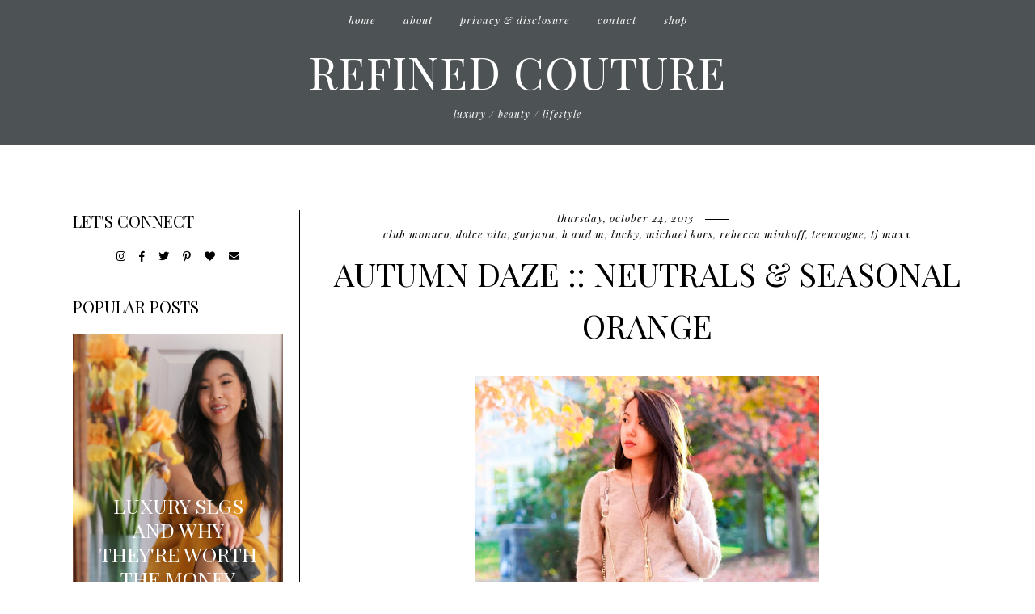

--- FILE ---
content_type: text/html; charset=UTF-8
request_url: https://www.refinedcoutureblog.com/2013/10/autumn-daze-neutrals-seasonal-orange.html?showComment=1382718810808
body_size: 30028
content:
<!DOCTYPE html>
<html class='v2' dir='ltr' xmlns='http://www.w3.org/1999/xhtml' xmlns:b='http://www.google.com/2005/gml/b' xmlns:data='http://www.google.com/2005/gml/data' xmlns:expr='http://www.google.com/2005/gml/expr'>
<head>
<link href='https://www.blogger.com/static/v1/widgets/335934321-css_bundle_v2.css' rel='stylesheet' type='text/css'/>
<link href='https://fonts.googleapis.com/css?family=Playfair+Display:400,400i|Montserrat:300' rel='stylesheet' type='text/css'/>
<script src='https://platform.tumblr.com/v1/share.js'></script>
<link crossorigin='anonymous' href='https://use.fontawesome.com/releases/v5.5.0/css/all.css' integrity='sha384-B4dIYHKNBt8Bc12p+WXckhzcICo0wtJAoU8YZTY5qE0Id1GSseTk6S+L3BlXeVIU' rel='stylesheet'/>
<script src='https://ajax.googleapis.com/ajax/libs/jquery/1.12.2/jquery.min.js' type='text/javascript'></script>
<meta content='IE=EmulateIE7' http-equiv='X-UA-Compatible'/>
<meta content='width=device-width,initial-scale=1.0' name='viewport'/>
<meta content='width=device-width,initial-scale=1.0,minimum-scale=1.0,maximum-scale=1.0' name='viewport'/>
<meta content='text/html; charset=UTF-8' http-equiv='Content-Type'/>
<meta content='blogger' name='generator'/>
<link href='https://www.refinedcoutureblog.com/favicon.ico' rel='icon' type='image/x-icon'/>
<link href='https://www.refinedcoutureblog.com/2013/10/autumn-daze-neutrals-seasonal-orange.html' rel='canonical'/>
<link rel="alternate" type="application/atom+xml" title="                        Refined Couture - Atom" href="https://www.refinedcoutureblog.com/feeds/posts/default" />
<link rel="alternate" type="application/rss+xml" title="                        Refined Couture - RSS" href="https://www.refinedcoutureblog.com/feeds/posts/default?alt=rss" />
<link rel="service.post" type="application/atom+xml" title="                        Refined Couture - Atom" href="https://www.blogger.com/feeds/3760633776357897710/posts/default" />

<link rel="alternate" type="application/atom+xml" title="                        Refined Couture - Atom" href="https://www.refinedcoutureblog.com/feeds/6394178250023801417/comments/default" />
<!--Can't find substitution for tag [blog.ieCssRetrofitLinks]-->
<link href='https://blogger.googleusercontent.com/img/b/R29vZ2xl/AVvXsEjx7VsTb5Nmq1454a0oVGvxVDyxz7oYuEikO3bQnDls300tToBLQCImhYYLHI8LnGf22Y6qmsoASL5da4RRr4koE6kFzW4uT492eSBh2rz88GgsZ4ACKlU8fP1TJjehWDnU9ayYNk-YChc/s640/IMG_0362.jpg' rel='image_src'/>
<meta content='https://www.refinedcoutureblog.com/2013/10/autumn-daze-neutrals-seasonal-orange.html' property='og:url'/>
<meta content='Autumn Daze :: Neutrals &amp; Seasonal Orange' property='og:title'/>
<meta content='                                          H&amp;M Sweater - similar here  and here  | Club Monaco Skirt - similar here  | Dolce Vita Booties - s...' property='og:description'/>
<meta content='https://blogger.googleusercontent.com/img/b/R29vZ2xl/AVvXsEjx7VsTb5Nmq1454a0oVGvxVDyxz7oYuEikO3bQnDls300tToBLQCImhYYLHI8LnGf22Y6qmsoASL5da4RRr4koE6kFzW4uT492eSBh2rz88GgsZ4ACKlU8fP1TJjehWDnU9ayYNk-YChc/w1200-h630-p-k-no-nu/IMG_0362.jpg' property='og:image'/>
<title>Autumn Daze :: Neutrals & Seasonal Orange &#8212;                         Refined Couture</title>
<link href='https://cdnjs.cloudflare.com/ajax/libs/slick-carousel/1.6.0/slick.css' rel='stylesheet' type='text/css'/>
<link href='https://cdnjs.cloudflare.com/ajax/libs/slick-carousel/1.6.0/slick-theme.css' rel='stylesheet' type='text/css'/>
<script>//<![CDATA[
$(document).ready(function(){
$('.slide-posts').slick({
autoplay:true,
autoplaySpeed:3500,
fade:false,
dots:false,
arrows:true,
centerMode:true,
slidesToShow:1,
slidesToScroll:1,
variableWidth:false,
prevArrow: '<button type="button" class="slick-nav slick-prev">prev</button>',
nextArrow: '<button type="button" class="slick-nav slick-next">next</button>',
centerPadding: '0px',
});
});
//]]></script>
<script src='https://code.jquery.com/jquery-migrate-1.2.1.min.js' type='text/javascript'></script>
<script src='https://cdnjs.cloudflare.com/ajax/libs/slick-carousel/1.6.0/slick.min.js' type='text/javascript'></script>
<script>//<![CDATA[
function autoslide(e){document.write('<ul class="slide-posts">');for(var i=0;i<numposts;i++){var f=e.feed.entry[i];var g=f.title.$t;var j;if(i==e.feed.entry.length)break;for(var k=0;k<f.link.length;k++){if(f.link[k].rel=='replies'&&f.link[k].type=='text/html'){var l=f.link[k].title;var m=f.link[k].href}if(f.link[k].rel=='alternate'){j=f.link[k].href;break}}var n;try{n=f.media$thumbnail.url.replace(/\/s[0-9]+\-c/g,"/s"+h.ImageSize+"-c")}catch(error){s=f.content.$t;a=s.indexOf("<img");b=s.indexOf("src=\"",a);c=s.indexOf("\"",b+5);d=s.substr(b+5,c-b-5);if((a!=-1)&&(b!=-1)&&(c!=-1)&&(d!="")){n=d}else n='https://3.bp.blogspot.com/-542AOxuoSCw/VfiLKUxzniI/AAAAAAAACLc/QkQHLufdbAY/s1600/1.jpg'}var o=f.published.$t;var p=o.substring(0,4);var q=o.substring(5,7);var r=o.substring(8,10);var t=new Array();t[1]="January";t[2]="February";t[3]="March";t[4]="April";t[5]="May";t[6]="June";t[7]="July";t[8]="August";t[9]="September";t[10]="October";t[11]="November";t[12]="December";document.write('<li class="slide-post">');document.write('<div class="slide-thumb" style="background:url('+n+')"></div>');document.write('<a href="'+j+'" target ="_top"><div class="slide1"><div class="slide2"><div class="slide3"><div class="slide4"><div class="slide-date">'+r+' '+t[parseInt(q,10)]+' '+p+'</div><div class="slide-title">'+g+'</div>');if(showpostdate==true){document.write('')}if("content"in f){var u=f.content.$t}else if("summary"in f){var u=f.summary.$t}else var u="";var v=/<\S[^>]*>/g;u=u.replace(v," ");if(showpostsummary==true){if(u.length<numchars){document.write('');document.write(u);document.write('')}else{document.write('<div class="slide-snippet">');u=u.substring(0,numchars);var w=u.lastIndexOf(" ");u=u.substring(0,w);document.write(u+'...');document.write('</div>')}}var x='';var y=0;document.write('');if(displaymore==true){if(y==1)x=x+'';x=x+'<div class="slide-button"><span>keep reading</span></div>';y=1}document.write(x);document.write('</div></div></div></div></a></li>')}document.write('</ul>')}
//]]></script>
<style id='page-skin-1' type='text/css'><!--
/*- - - - - - - - - - - - - - -
B E L L F L O W E R
Designer: 	Berenica
Name:     	Bellflower
Created:	March 2020
Etsy:     	www.etsy.com/shop/BerenicaDesigns
Website:	www.berenicadesigns.com
Blog:		www.simplyberenica.com
- - - - - - - - - - - - - - -*/
/*- - - - - - - - - - - - - - -
V a r i a b l e s
- - - - - - - - - - - - - - - -
<Group description="Body" selector="body">
<Variable name="background" description="Background" type="color" default="#ffffff"/>
<Variable name="text" description="Text" type="color" default="#000000"/>
<Variable name="link" description="Link" type="color" default="#4d5255"/>
<Variable name="link.underline" description="Link Underline" type="color" default="#000000"/>
<Variable name="link.hover" description="Link Hover" type="color" default="#cfdadf"/>
</Group>
<Group description="Slider" selector="slider">
<Variable name="slider.date" description="Date" type="color" default="#ffffff"/>
<Variable name="slider.title" description="Post Title" type="color" default="#ffffff"/>
<Variable name="slider.summary" description="Summary" type="color" default="#ffffff"/>
<Variable name="slider.more" description="Read More" type="color" default="#ffffff"/>
<Variable name="slider.arrows" description="Arrows" type="color" default="#ffffff"/>
<Variable name="slider.border" description="Arrows Border" type="color" default="#ffffff"/>
<Variable name="slider.border.hover" description="Arrows Border Hover" type="color" default="#4d5255"/>
</Group>
<Group description="Navigation" selector="menu">
<Variable name="nav.color" description="Text" type="color" default="#ffffff"/>
<Variable name="nav.color.hover" description="Text Hover" type="color" default="#cfdadf"/>
<Variable name="nav.border" description="Border" type="color" default="#3a3730"/>
<Variable name="nav.background" description="Drop Down Background" type="color" default="#4d5255"/>
<Variable name="nav.level.color" description="Drop Down Text" type="color" default="#ffffff"/>
<Variable name="nav.background.hover" description="Drop Down Background Hover" type="color" default="#ffffff"/>
<Variable name="nav.level.color.hover" description="Drop Down Text Hover" type="color" default="#4d5255"/>
</Group>
<Group description="Header" selector="header">
<Variable name="header" description="Blog Title" type="color" default="#ffffff" />
<Variable name="description" description="Blog Description" type="color" default="#ffffff" />
<Variable name="home.space" description="Background in Posts and Label Pages" type="color" default="#4d5255" />
</Group>
<Group description="Welcome" selector="welcome">
<Variable name="welcome.heading" description="Heading" type="color" default="#000000" />
<Variable name="welcome.caption" description="Caption" type="color" default="#000000" />
<Variable name="welcome.line" description="Line" type="color" default="#000000" />
</Group>
<Group description="Posts Homepage" selector="main-wrap">
<Variable name="post.date.color" description="Post Date And Labels" type="color" default="#ffffff"/>
<Variable name="post.line" description="Separating Line" type="color" default="#ffffff"/>
<Variable name="post.title.color" description="Post Title" type="color" default="#ffffff"/>
<Variable name="jumplink.color" description="Read Button" type="color" default="#ffffff"/>
</Group>
<Group description="Posts Main" selector="main-wrap">
<Variable name="post.header" description="Date, Labels, Location" type="color" default="#000000"/>
<Variable name="post.main.line" description="Separating Line" type="color" default="#000000"/>
<Variable name="post.title" description="Title" type="color" default="#000000"/>
<Variable name="post.footer.color" description="Post Share Icons" type="color" default="#000000"/>
<Variable name="post.footer.color.hover" description="Post Share Icons Hover" type="color" default="#cfdadf"/>
<Variable name="blockquote.border" description="Blockquote Border" type="color" default="#000000"/>
<Variable name="blockquote.color" description="Blockquote Text" type="color" default="#000000"/>
</Group>
<Group description="Related Posts" selector="relatedposts">
<Variable name="related.heading" description="Heading" type="color" default="#000000"/>
<Variable name="related.title.color" description="Post Title" type="color" default="#ffffff"/>
</Group>
<Group description="Comment Section" selector="comments">
<Variable name="comments.heading" description="Heading" type="color" default="#000000"/>
<Variable name="comments.user" description="User" type="color" default="#000000"/>
<Variable name="comments.date" description="Date" type="color" default="#000000"/>
<Variable name="comments.line" description="Separating Line" type="color" default="#000000"/>
</Group>
<Group description="Sidebar" selector="sidebar-wrap">
<Variable name="sidebar.border" description="Border" type="color" default="#000000"/>
<Variable name="sidebar.title" description="Widget Title" type="color" default="#000000"/>
<Variable name="welcome.title" description="Profile Title" type="color" default="#000000"/>
<Variable name="welcome.more" description="Profile More Button" type="color" default="#000000"/>
<Variable name="welcome.more.hover" description="Profile More Button Hover" type="color" default="#cfdadf"/>
<Variable name="socials.color" description="Social Media Icons" type="color" default="#000000"/>
<Variable name="socials.hover" description="Social Media Icons Hover" type="color" default="#cfdadf"/>
<Variable name="popular.title" description="Popular Posts Title" type="color" default="#FFFFFF"/>
<Variable name="search.border" description="Search Border" type="color" default="#000000"/>
<Variable name="search.color" description="Search Text" type="color" default="#000000"/>
<Variable name="search.submit.hover" description="Search Submit Border Hover" type="color" default="#cfdadf"/>
<Variable name="featured.title" description="Featured Post Title" type="color" default="#ffffff"/>
<Variable name="archive.border" description="Archive Border" type="color" default="#000000"/>
<Variable name="archive.color" description="Archive Text" type="color" default="#000000"/>
<Variable name="archive.arrow" description="Archive Arrow" type="color" default="#000000"/>
<Variable name="pin.color" description="Pinterest Icon" type="color" default="#ffffff"/>
</Group>
<Group description="Blog Pager" selector="main-wrap">
<Variable name="pager.color" description="Text" type="color" default="#000000"/>
<Variable name="pager.color.hover" description="Text Hover" type="color" default="#4d5255"/>
<Variable name="pager.line" description="Separating Line" type="color" default="#000000"/>
</Group>
<Group description="Newsletter" selector="newsletter-wrap">
<Variable name="subscribe.heading" description="Heading" type="color" default="#000000"/>
<Variable name="subscribe.border" description="Border" type="color" default="#000000"/>
<Variable name="subscribe.color" description="Text" type="color" default="#000000"/>
<Variable name="subscribe.submit" description="Submit" type="color" default="#000000"/>
<Variable name="subscribe.sub.border" description="Submit Border" type="color" default="#000000"/>
<Variable name="subscribe.sub.border.hover" description="Submit Border Hover" type="color" default="#cfdadf"/>
</Group>
<Group description="Credits" selector="credit">
<Variable name="credits.background" description="Background" type="color" default="#000000"/>
<Variable name="credits.color" description="Text" type="color" default="#ffffff"/>
<Variable name="credits.color.hover" description="Text Hover" type="color" default="#4d5255"/>
</Group>
<Group description="Additional" selector="body">
<Variable name="selection.background" description="Selection Background" type="color" default="#cfdadf"/>
<Variable name="selection.color" description="Selection Text" type="color" default="#ffffff"/>
<Variable name="scrollbar.background" description="Scrollbar Background" type="color" default="#ffffff"/>
<Variable name="scrollbar.thumb" description="Scrollbar Thumb" type="color" default="#000000"/>
<Variable name="top.color" description="Back To Top Icon" type="color" default="#000000"/>
<Variable name="top.border" description="Back To Top Button Border" type="color" default="#000000"/>
<Variable name="top.border.hover" description="Back To Top Button Border Hover" type="color" default="#cfdadf"/>
</Group>
- - - - - - - - - - - - - - -*/
/*- - - - - - - - - - - - - - -
R e s e t
- - - - - - - - - - - - - - -*/
html, body, div, span, applet, object, iframe, h1, h2, h3, h4, h5, h6, p, blockquote, pre, a, abbr, acronym, address, big, cite, code, del, dfn, em, img, ins, kbd, q, s, samp, small, strike, strong, sub, sup, tt, var, b, u, i, center, dl, dt, dd, ol, ul, li, fieldset, form, label, legend, table, caption, tbody, tfoot, thead, tr, th, td, article, aside, canvas, details, embed, figure, figcaption, footer, header, hgroup, menu, nav, output, ruby, section, summary, time, mark, audio, video, .section, .widget {margin: 0; padding: 0; border: 0; vertical-align: baseline;}
table {border-collapse: collapse; border-spacing: 0;}
/*- - - - - - - - - - - - - - -
P a g e
- - - - - - - - - - - - - - -*/
.site-wrap {
width: 100%;
background: #ffffff;}
.outer-wrap {
width: 1100px;
margin: 0 auto;
padding: 0;
overflow: hidden;}
.inner-wrap {
width: auto;
margin: 0;
padding: 0;}
.main-wrap {
width: 780px;
margin: 0;
padding: 0;
float: right;}
.sidebar-wrap {
width: 260px;
margin: 0;
padding: 0 20px 0 0;
float: left;
border-right: 1px solid #000000;}
.instagram-wrap,
.footer-wrap {
width: 100%;
margin: 0;
padding: 0;
text-align: justify;}
@media screen and (max-width: 850px) {
.outer-wrap {width: 90%; margin: 0 auto;}
.main-wrap {width: 100%; float: none;}
.sidebar-wrap {width: 80%; float: none; margin: 70px auto 50px; border: 0 !important;}}
@media screen and (min-width: 851px) and (max-width: 1150px) {
.outer-wrap {width: 90%; margin: 0 auto;}
.main-wrap {width: 70%;}
.sidebar-wrap {width: 25%;}}
/*- - - - - - - - - - - - - - -
B l o g   C o n t e n t
- - - - - - - - - - - - - - -*/
body {
font-family: 'Montserrat', sans-serif;
font-weight: 300;
font-size: 13px;
color: #000000;
letter-spacing: 1px;
overflow-x: hidden;}
a,
a:visited,
a:hover {
color: #378cbd;
text-decoration: none;}
a {
-webkit-transition: all 0.3s ease;
-moz-transition: all 0.3s ease;
-ms-transition: all 0.3s ease;
-o-transition: all 0.3s ease;
transition: all 0.3s ease;}
.post-body a {
text-decoration: none;
color: #378cbd;
position: relative;
border-bottom: 1px solid #ffffff;
padding-bottom: 2px;}
.post-body a:hover {
color: #cfdadf;}
.separator a {
max-width: 100%;
height: auto;
margin-right: 0em !important;
margin-left: 0em !important;
border: 0 !important;}
a img {
display: block;
position: static !important;
border-bottom: 0 !important;}
.summary,
.post-body {
width: 100%;
text-align: justify;
line-height: 1.6;
position: relative;}
.post-body img,
.post-body a img {
max-width: 100% !important;
height: auto;
margin: 0 !important;
float: none !important;
display: inline !important;}
.post-body ol {
padding: 0 0 0 20px;
list-style: decimal;
list-style-type: decimal;}
.video_outer_wrap {
width: 100%;
max-width: 100%;}
.video_wrap {
position: relative;
padding-bottom: 56%;
padding-top: 0px;
height: 0;
background-color: #ffffff !important;}
.video_wrap iframe,
.video_wrap object,
.video_wrap embed {
width: 100%;
height: 100%;
top: 0;
position: absolute;}
iframe,
.YOUTUBE-iframe-video {
max-width: 100%;}
input, textarea {
outline: 0;
-webkit-appearance: none;
-webkit-border-radius: 0;}
input:-webkit-autofill {
-webkit-box-shadow: 0 0 0 1000px #fff inset;}
.widget-item-control {
height: 0px;}
/*- - - - - - - - - - - - - - -
S l i d e r
- - - - - - - - - - - - - - -*/
.slider-wrap {
margin: 0 auto 70px;}
ul.slide-posts {
margin: 0;
padding: 0;}
.slide-posts {
margin: 0 !important;}
li.slide-post {
margin: 0;
padding: 0 !important;
position: relative;}
.slide-thumb {
width: 100%;
height: 600px;
background-size: cover !important;
background-position: 50% 50% !important;}
.slide1 {
width: 100%;
height: 100%;
top: 0;
left: 0;
display: block;
position: absolute;
text-align: center;
opacity: 0;
-webkit-transition: all 0.3s ease;
-moz-transition: all 0.3s ease;
-ms-transition: all 0.3s ease;
-o-transition: all 0.3s ease;
transition: all 0.3s ease;}
.slide1:hover {
opacity: 1;
background: rgb(0,0,0,0.3);}
.slide2 {
width: 100%;
height: 100%;
display: table;}
.slide3 {
width: 100%;
height: 100%;
display: table-cell;
vertical-align: bottom;}
.slide4 {
max-width: 50% !important;
margin: 0 auto 5%;
padding: 0;
background: none;
display: inline-block;
position: relative;
z-index: 5;
-webkit-box-sizing: border-box;
-moz-box-sizing: border-box;
box-sizing: border-box;}
.slide-date {
font-family: 'Playfair Display', serif;
font-weight: 400;
font-style: italic;
font-size: 12px;
letter-spacing: 1px;
text-transform: lowercase;
color: #ffffff;
margin-bottom: 15px;
position: relative;
z-index: 5;}
.slide-title {
font-family: 'Playfair Display', serif;
font-weight: 400;
font-size: 35px;
letter-spacing: 0px;
text-transform: uppercase;
color: #ffffff;
position: relative;
margin: 0 0 20px;
z-index: 5;}
.slide-snippet {
width: 50%;
margin: 0 auto 20px;
font-size: 12px;
color: #ffffff;}
.slide-button {
font-family: 'Playfair Display', serif;
font-weight: 400;
font-style: italic;
font-size: 12px;
letter-spacing: 1px;
text-transform: lowercase;
-webkit-font-smoothing: subpixel-antialiased;
color: #ffffff;
position: relative;
margin: 0;
z-index: 5;}
.slick-prev {
width: 40px;
height: 40px;
left: 10px;
border: 1px solid #ffffff;
position: absolute;
z-index: 6;}
.slick-next {
width: 40px;
height: 40px;
right: 10px;
border: 1px solid #ffffff;
position: absolute;
z-index: 6;}
.slick-prev:hover,
.slick-next:hover {
border: 1px solid #4d5255;}
.slick-prev:before,
.slick-next:before {
color: #ffffff !important;}
.slick-prev:before {
content: "\f053" !important;
font-family: "Font Awesome 5 Free" !important;
font-weight: 900;
font-size: 15px !important;}
.slick-next:before {
content: "\f054" !important;
font-family: "Font Awesome 5 Free" !important;
font-weight: 900;
font-size: 15px !important;}
@media screen and (max-width: 500px) {
.slide-title {font-size: 25px;}
.slide-snippet {width: 100%;}}
/*- - - - - - - - - - - - - - -
N a v i g a t i o n
- - - - - - - - - - - - - - -*/
.menu-wrap {
width: 100%;
height: 50px;
top: 0;
left: 0;
margin: 0;
padding: 0;
z-index: 99999;
position: absolute;
background: transparent;
border: 0;
text-align: center;}
.menu-wrap a,
.menu-wrap a:visited {
color: #ffffff;
margin: 0;
padding: 0;}
.menu-wrap a:hover {
color: #cfdadf;}
.menu-wrap h2 {
display: none !important;}
.menu-wrap .widget {
width: auto;
height: 50px;
margin: 0 auto;
padding: 0;
line-height: 50px;
display: inline-block;
vertical-align: middle;}
.menu-wrap #LinkList1 {
font-family: 'Playfair Display', serif;
font-weight: 400;
font-style: italic;
font-size: 13px;
letter-spacing: 1px;
text-transform: lowercase;}
.menu-wrap li,
.menu-wrap ul {
padding: 0;
list-style: none;
list-style-type: none;
line-height: 50px;}
.menu-wrap li {
margin: 0 15px;
display: inline-block;
position: relative;
cursor: pointer;}
.menu-wrap .level-two {
width: 150px;
left: 30%;
margin: -1px 0 0 -75px;
position: absolute;
border: 1px solid #3a3730;
display: none;
text-align: center;
z-index: 99;}
.menu-wrap .level-three {
width: 150px;
top: 0;
left: 150px;
position: absolute;
border: 1px solid #3a3730;
display: none;
text-align: center;
z-index: 99;}
.menu-wrap .Label .level-two {
max-height: 250px;
overflow-y: auto;}
.menu-wrap .level-two li,
.menu-wrap .level-three li {
margin: 0;
display: block;
line-height: normal;}
.menu-wrap .level-two li a,
.menu-wrap .level-three li a {
background: #4d5255;
color: #ffffff;
padding: 10px 10px;
display: block;}
.menu-wrap .level-two li a:hover,
.menu-wrap .level-three li a:hover {
background: #ffffff;
color: #4d5255;}
.menu-wrap li.parent:hover .level-two,
.menu-wrap .child-item.sharewidth:hover .level-three {
display: block;}
.menu-wrap .fa.fa-fw.fa-angle-down,
.menu-wrap .fa.fa-fw.fa-angle-right,
.menu-wrap .level-three a:after {
display: none;}
.menu-wrap li.child-item.sharewidth a:after {
content: "\f054";
font-family: "Font Awesome 5 Free";
font-weight: 900;
font-size: 8px;
margin: 0 0 0 5px;}
.menu-wrap li > a:after {
content: "\f078";
font-family: "Font Awesome 5 Free";
font-weight: 900;
font-size: 8px;
margin: 0 0 0 5px;}
.menu-wrap li > a:only-child:after {
content: '';
margin: 0;}
@media screen and (min-width: 1001px) {
.sidemenu {display: none;}
#nav-wrap {visibility: hidden;}}
@media screen and (max-width: 1000px) {
.sidemenu {margin: 0 auto !important; padding: 0; width: 100%; height: 50px; overflow: hidden; display: block;
font-size: 20px; box-shadow: none; border: none; cursor: pointer; transition: background 0.3s; text-align: center;
z-index: 99999 !important; background: transparent; color: #ffffff;}
.sidemenu:focus {outline: none;}
.menu-wrap {width: 100%; height: auto; position: absolute; text-align: center;}
.menu-wrap .menu {display: none; padding: 0 0 15px; background: #4d5255;}
.menu-wrap ul {padding: 0 5% 0 0;}
.menu-wrap li, .menu-wrap .widget {display: block; height: auto; line-height: 35px; margin: 0;}
.menu-wrap .level-two {width: 95%; left: 0; position: relative; margin: 0 0 0 5%; text-align: center; border: 0px;}
.menu-wrap .level-three {width: 90%; left: 0; position: relative; text-align: center; margin: 0 5%; border: 0px;}
.menu-wrap .Label .level-two {max-height: none; overflow-y: visible;}
.menu-wrap li.parent:hover .level-two, .menu-wrap .child-item.sharewidth:hover .level-three {display: none;}
.menu-wrap .fa.fa-fw.fa-angle-down, .menu-wrap .fa.fa-fw.fa-angle-right {color: transparent !important;
position: absolute; top: 0; left: 0; width: 100%; display: block; height: 35px; z-index: 5;}
.menu-wrap .level-three a:after {display: none;}
.menu-wrap li.child-item.sharewidth a:after {content: "\f105";}}
/*- - - - - - - - - - - - - - -
H e a d e r
- - - - - - - - - - - - - - -*/
.header-wrap {
width: 100%;
height: auto;
margin: 0;
padding: 0;
top: 50px;
z-index: 9;
position: absolute;
background: transparent;
border: 0;}
.header-wrap .widget {
width: 100%;
margin: 0 auto;
padding: 0;
display: inline-block;
text-align: center;}
.Header h1 {
font-family: 'Playfair Display', serif;
font-weight: 400;
font-size: 55px;
letter-spacing: 1px;
text-transform: uppercase;
margin: 0 !important;
color: #ffffff;}
.Header h1 a,
.Header h1 a:visited,
.Header h1 a:hover {
color: #ffffff;}
.description {
font-family: 'Playfair Display', serif;
font-weight: 400;
font-style: italic;
font-size: 12px;
letter-spacing: 1px;
text-transform: lowercase;
color: #ffffff;}
.home-space {
background: #4d5255;
height: 180px;
margin-bottom: 80px;}
@media screen and (max-width: 500px) {
.Header h1 {font-size: 40px;}}
/*- - - - - - - - - - - - - - -
W e l c o m e
- - - - - - - - - - - - - - -*/
.welcome-wrap {
width: 80%;
margin: 0 auto 70px;}
.welcome-wrap .widget-content {
width: 50%;
margin: 0 auto;
text-align: center;}
.welcome-wrap .widget-content:after {
content: '';
width: 80px;
margin: 20px auto;
padding: 0;
display: block;
border-top: 1px solid #000000;}
.welcome-heading {
font-family: 'Playfair Display', serif;
font-weight: 400;
font-size: 35px;
letter-spacing: 0px;
text-transform: uppercase;
color: #000000;}
.welcome-caption {
color: #000000;
padding: 30px 0;}
@media screen and (max-width: 600px) {
.welcome-wrap .widget-content {width: 80%;}}
/*- - - - - - - - - - - - - - -
H o m e p a g e   P o s t s
- - - - - - - - - - - - - - -*/
.post-outer {
float: left;
-webkit-box-sizing: border-box;
-moz-box-sizing: border-box;
box-sizing: border-box;}
.post-thumb {
width: 100%;
padding-bottom: 130%;
background-size: cover !important;
background-position: 50% 50% !important;}
.postthumb img {
display: none !important;}
.postthumb,
.postinfo {
width: 100%;
height: 100%;
margin: 0 !important;}
.post1 {
width: 100%;
height: 100%;
top: 0;
left: 0;
display: block;
position: absolute;
text-align: center;
-webkit-transition: all 0.3s ease;
-moz-transition: all 0.3s ease;
-ms-transition: all 0.3s ease;
-o-transition: all 0.3s ease;
transition: all 0.3s ease;}
.post1:hover {
background: rgb(0,0,0,0.3);}
.post2 {
width: 100%;
height: 100%;
display: table;}
.post3 {
width: 100%;
height: 100%;
display: table-cell;
vertical-align: bottom;}
.post4 {
width: 80%;
margin: 0 auto 5% !important;
display: block;
-webkit-box-sizing: border-box;
-moz-box-sizing: border-box;
box-sizing: border-box;}
.home-date,
.home-labels {
font-family: 'Playfair Display', serif;
font-weight: 400;
font-style: italic;
font-size: 13px;
letter-spacing: 1px;
text-transform: lowercase;
color: #ffffff;
display: inline-block;}
.home-labels a {
color: #ffffff;}
.home-labels:before {
content: '';
width: 30px;
margin: 0 10px;
border-top: 1px solid #ffffff;
display: inline-block !important;
vertical-align: middle;}
.post-title {
font-family: 'Playfair Display', serif;
font-weight: 400;
font-size: 35px;
letter-spacing: 0px;
text-transform: uppercase;
color: #ffffff;
margin: 7px 0;}
.post-title a,
.post-title a:visited {
color: #ffffff !important;}
.home-more {
font-family: 'Playfair Display', serif;
font-weight: 400;
font-style: italic;
font-size: 13px;
letter-spacing: 1px;
text-transform: lowercase;
color: #ffffff;
position: relative;
padding: 0 0 7px;}
/*- - - - - - - - - - - - - - -
B l o g   P o s t s
- - - - - - - - - - - - - - -*/
.post-header {
margin-bottom: 30px;
text-align: center;}
.post-header .post-date,
.post-header .post-labels,
.post-header .post-location {
font-family: 'Playfair Display', serif;
font-weight: 400;
font-style: italic;
font-size: 13px;
letter-spacing: 1px;
text-transform: lowercase;
color: #000000;
display: inline-block;}
.post-header a {
color: #000000;}
.post-header .post-date:after {
content: '';
width: 30px;
margin: 0 10px;
border-top: 1px solid #000000;
display: inline-block !important;
vertical-align: middle;}
.post-header .post-location:before {
content: '';
width: 30px;
margin: 0 10px;
border-top: 1px solid #000000;
display: inline-block !important;
vertical-align: middle;}
.post-header .post-title {
font-size: 40px;
margin-bottom: 10px !important;
color: #000000;}
.post-footer {
font-family: 'Playfair Display', serif;
font-weight: 400;
font-style: italic;
font-size: 13px;
letter-spacing: 1px;
text-transform: lowercase;
color: #000000;
text-align: center;
-webkit-font-smoothing: subpixel-antialiased;
width: 100%;
margin: 50px 0;}
.post-footer:before {
content: '';
width: 80px;
margin: 20px auto;
padding: 0;
display: block;
border-top: 1px solid #000000;}
.post-share {
margin-top: 20px;}
.post-share a {
margin: 0 7px;
display: inline-table;
font-size: 12px;}
.post-share a,
.post-share a:visited {
color: #000000;}
.post-share a:hover {
color: #cfdadf;}
.post-body h1,
.post-body h2 {
font-family: 'Playfair Display', serif;
font-weight: 400;
text-transform: uppercase;}
blockquote {
border: 1px solid #000000;
color: #000000;
padding: 20px;}
.status-msg-wrap {
font-family: 'Playfair Display', serif;
font-weight: 400;
font-style: italic;
font-size: 13px;
letter-spacing: 1px;
color: #000000;
text-align: center;
width: auto;
margin: 0 auto 30px;
padding: 0;
-webkit-box-sizing: border-box;
-moz-box-sizing: border-box;
box-sizing: border-box;}
.status-msg-wrap span {
font-style: normal;
font-size: 18px;
text-transform: uppercase;}
.status-msg-wrap span:after {
content: '';
width: 30px;
margin: 0 10px;
border-top: 1px solid #000000;
display: inline-block !important;
vertical-align: middle;}
.status-msg-wrap a,
.status-msg-wrap a:visited,
.status-msg-wrap a:hover {
text-decoration: none !important;}
/*- - - - - - - - - - - - - - -
R e l a t e d   P o s t s
- - - - - - - - - - - - - - -*/
.relatedposts {
width: 101%;
margin: 0px !important;
padding-bottom: 0!important;
background: #ffffff;}
.relatedtitle {
font-family: 'Playfair Display', serif;
font-weight: 400;
font-size: 30px;
letter-spacing: 0px;
text-transform: uppercase;
color: #000000;
text-align: center;
margin: 0 auto 20px;}
.relatedpost {
width: 32.33%;
margin: 0 0.5%;
float: left;
position: relative;}
.related-wrap .relatedthumb {
width: 100%;
padding-bottom: 130%;
background-size: cover !important;
background-position: 50% 50% !important;}
.related1 {
width: 100%;
height: 100%;
top: 0;
left: 0;
display: block;
position: absolute;
text-align: center;
-webkit-transition: all 0.3s ease;
-moz-transition: all 0.3s ease;
-ms-transition: all 0.3s ease;
-o-transition: all 0.3s ease;
transition: all 0.3s ease;}
.related1:hover {
background: rgb(0,0,0,0.3);}
.related2 {
width: 100%;
height: 100%;
display: table;}
.related3 {
width: 100%;
height: 100%;
display: table-cell;
vertical-align: bottom;}
.related4 {
max-width: 80% !important;
margin: 0 auto 8%;
display: inline-block;
position: relative;
z-index: 5;
-webkit-box-sizing: border-box;
-moz-box-sizing: border-box;
box-sizing: border-box;}
.related-wrap .related-title {
font-family: 'Playfair Display', serif;
font-weight: 400;
font-size: 25px;
letter-spacing: 0px;
text-transform: uppercase;
color: #ffffff;
text-align: center;}
@media screen and (max-width: 650px) {
.relatedpost {width: 100%; margin-bottom: 2%;}}
/*- - - - - - - - - - - - - - -
C o m m e n t s
- - - - - - - - - - - - - - -*/
.comments {
margin: 40px 0;
font-weight: 400;}
.comments h4 {
font-family: 'Playfair Display', serif;
font-weight: 400;
font-size: 30px;
letter-spacing: 0px;
text-transform: uppercase;
color: #000000;
text-align: center;
margin: 0 5px;
padding-bottom: 10px;}
.comments .comment {
-webkit-box-sizing: border-box;
-moz-box-sizing: border-box;
box-sizing: border-box;}
.comments .comment-content {
padding: 0px;}
.comment-replies .comment {
margin: 20px 0 !important;
padding: 0 0 10px !important;;}
.comments .comments-content .user a {
font-family: 'Playfair Display', serif;
font-weight: 400;
font-style: italic;
font-size: 12px;
letter-spacing: 1px;
text-transform: lowercase;
display: inline-block;
color: #000000;}
.comments .comments-content p.comment-content a {
text-decoration: none;
color: #378cbd;}
.comments .thread-count,
.comments .comment-actions,
.comments .continue,
.comments .comments-content .datetime {
font-family: 'Playfair Display', serif;
font-weight: 400 !important;
font-style: italic;
font-size: 13px;
letter-spacing: 1px;
text-transform: lowercase;
margin-left: 0;
padding: 3px 0;}
.comments .comments-content .user a,
.comments .comments-content .datetime a {
color: #000000;}
.comments .comments-content .datetime {
display: inline-block;
margin-top: 5px;}
.comments .comments-content .datetime:before {
content: '';
width: 30px;
margin: 0 10px;
border-top: 1px solid #000000;
display: inline-block !important;
vertical-align: middle;}
.comments .comments-content .datetime a {
color: #000000;}
.comments .comment-actions a:hover {
text-decoration: none!important;}
.comments .continue a {
display: block;
padding: 0;
font-weight: normal;}
.comments .comment-block {
margin: 0;
padding-bottom: 10px;}
.comments .avatar-image-container {
display: none;}
/*- - - - - - - - - - - - - - -
S i d e b a r
- - - - - - - - - - - - - - -*/
.sidebar-wrap img {
max-width: 100%;
height: auto;}
.sidebar-wrap .widget {
margin-bottom: 40px;
-webkit-box-sizing: border-box;
-moz-box-sizing: border-box;
box-sizing: border-box;}
.sidebar-wrap h2 {
font-family: 'Playfair Display', serif;
font-weight: 400;
font-size: 20px;
letter-spacing: 0px;
text-transform: uppercase;
color: #000000;
text-align: left;
margin: 0 0 20px;
padding: 0px 0px;
-webkit-box-sizing: border-box;
-moz-box-sizing: border-box;
box-sizing: border-box;}
#Image99 {
text-align: center;}
#Image99 .welcome-thumb {
width: 100%;
padding-bottom: 130%;
background-size: cover !important;
background-position: 50% 50% !important;
position: relative;
display: block !important;}
#Image99 .title {
font-family: 'Playfair Display', serif;
font-weight: 400;
font-size: 20px;
text-transform: uppercase;
color: #000000;
margin: 0 0 15px;}
.profile-caption {
font-size: 12px;
text-align: center;
margin: 20px 0;}
.welcome-more {
font-family: 'Playfair Display', serif;
font-weight: 400;
font-style: italic;
font-size: 13px;
letter-spacing: 1px;
text-transform: lowercase;}
.welcome-more a {
text-decoration: none;
color: #000000;
position: relative;}
.welcome-more a:hover {
color: #cfdadf;}
.socialmedia {
text-align: center;}
.socialmedia a {
font-size: 13px;
margin: 0 6px !important;
display: inline-block;
color: #000000;}
.socialmedia a:hover {
color: #cfdadf;}
.popular {
position: relative;
padding-top: 0px !important;}
.popular-thumb {
width: 100%;
padding-bottom: 130%;
background-size: cover !important;
background-position: 50% 50% !important;}
#PopularPosts1 ul {
padding: 0;
list-style: none;}
.PopularPosts img {
width: 100% !important;
margin: 0;
padding: 0px!important;
float: left;}
.PopularPosts .item-thumbnail {
margin: 0!important;}
#PopularPosts1 li {
width: 100% !important;
float: left;
margin: 0 0 10px;
padding: 0!important;
position: relative;}
.popular-side1 {
width: 100%;
height: 100%;
top: 0;
left: 0;
display: block;
position: absolute;
text-align: center;
-webkit-transition: all 0.3s ease;
-moz-transition: all 0.3s ease;
-ms-transition: all 0.3s ease;
-o-transition: all 0.3s ease;
transition: all 0.3s ease;}
.popular-side1:hover {
background: rgb(0,0,0,0.3);}
.popular-side2 {
width: 100%;
height: 100%;
margin: 0;
display: table;}
.popular-side3 {
width: 100%;
height: 100%;
display: table-cell;
vertical-align: bottom;}
.popular-side4 {
max-width: 80%;
margin: 0 auto 8%;}
.popular-title {
font-family: 'Playfair Display', serif;
font-weight: 400;
font-size: 25px;
letter-spacing: 0;
text-transform: uppercase;
text-align: center;
color: #FFFFFF;}
.popular-snippet {
display: none !important;}
.search {
background: transparent;
-webkit-box-sizing: border-box;
-moz-box-sizing: border-box;
box-sizing: border-box;}
.searchbox {
width: 70%;
height: 40px;
padding: 0 0 0 10px;
float: left;
background: transparent;
border: 1px solid #000000;
font-family: 'Montserrat', sans-serif;
font-weight: 400;
font-size: 13px;
letter-spacing: 1px;
color: #000000;
text-align: left;
-webkit-box-sizing: border-box;
-moz-box-sizing: border-box;
box-sizing: border-box;}
.searchsubmit {
width: 27%;
height: 40px;
padding: 0;
background: transparent;
border: 1px solid #000000;
padding: 0;
cursor: pointer;
float: right;
font-family: 'Montserrat', sans-serif;
font-weight: 400;
font-size: 13px;
letter-spacing: 1px;
text-align: center;
color: #000000;
-webkit-box-sizing: border-box;
-moz-box-sizing: border-box;
box-sizing: border-box;
-webkit-transition: all 0.3s ease;
-moz-transition: all 0.3s ease;
-ms-transition: all 0.3s ease;
-o-transition: all 0.3s ease;
transition: all 0.3s ease;}
.searchsubmit:hover {
border: 1px solid #cfdadf;}
.search input:-webkit-autofill {
-webkit-box-shadow: 0 0 0 1000px #fff inset !important;}
.featured {
position: relative;}
.featured-thumb {
width: 100%;
padding-bottom: 130%;
background-size: cover !important;
background-position: 50% 50% !important;}
.featured1 {
width: 100%;
height: 100%;
top: 0;
left: 0;
display: block;
position: absolute;
text-align: center;
-webkit-transition: all 0.3s ease;
-moz-transition: all 0.3s ease;
-ms-transition: all 0.3s ease;
-o-transition: all 0.3s ease;
transition: all 0.3s ease;}
.featured1:hover {
background: rgb(0,0,0,0.3);}
.featured2 {
width: 100%;
height: 100%;
display: table;}
.featured3 {
width: 100%;
height: 100%;
display: table-cell;
vertical-align: bottom;}
.featured4 {
max-width: 80%;
margin: 0 auto 8%;}
.featured h3 {
font-family: 'Playfair Display', serif;
font-weight: 400;
font-size: 25px;
letter-spacing: 0px;
text-transform: uppercase;
color: #FFFFFF;}
.featured p {
display: none;}
.BlogArchive .form {
padding: 0 10px;
border: 1px solid #000000;
font-family: 'Montserrat', sans-serif;
font-weight: 400;
font-size: 13px;
letter-spacing: 1px;
color: #000000;
line-height: 40px;
cursor: pointer;}
.BlogArchive .archive-title:after {
content: "\f0d7";
font-family: "Font Awesome 5 Free" !important;
font-weight: 900;
color: #000000;
float: right;}
.BlogArchive .widget-content {
max-height: 100px;
background: #ffffff;
margin: 0 !important;
padding: 0 0 10px !important;
border-top: 0;
display: none;
overflow-y: scroll;}
#ArchiveList {
font-family: 'Montserrat', sans-serif;
font-weight: 400;
font-size: 12px;
letter-spacing: 1px;
color: #000000;
text-align: left;}
#ArchiveList a,
#ArchiveList a:visited {
color: #000000 !important;}
#ArchiveList ul li {
margin: 0 !important;
padding: 0 !important;
text-indent: 0 !important;
position: relative;}
#ArchiveList li {
line-height: 2;}
.pin {
width: 33.333%;
float: left;
position: relative;}
.pinthumb {
width: 100%;
padding-bottom: 100%;
background-size: cover !important;
background-position: 50% 50% !important;}
.pin .inside {
font-family: "Font Awesome 5 Free";
font-weight: 400;
font-size: 20px;
color: #ffffff;
text-align: center;
width: 100%;
height: 100%;
top: 0;
left: 0;
display: block;
position: absolute;
opacity: 0;}
.pin .inside:hover {
opacity: 1;}
.pin .inside span {
width: 100%;
height: 100%;
display: table;}
.pin .inside span p {
width: 100%;
height: 100%;
display: table-cell;
vertical-align: middle;}
/*- - - - - - - - - - - - - - -
P a g e r
- - - - - - - - - - - - - - -*/
#blog-pager {
font-family: 'Playfair Display', serif;
font-weight: 400;
font-style: italic;
font-size: 13px;
letter-spacing: 1px;
text-transform: lowercase;
text-align: center;
margin: 50px 0 0;}
#blog-pager a,
#blog-pager a:visited {
display: inline-block;
color: #000000;}
#blog-pager a:hover {
color: #4d5255;}
#blog-pager-older-link,
#blog-pager-newer-link {
float: none !important;
padding: 0 10px;}
#blog-pager:after {
content: '';
width: 80px;
margin: 50px auto 20px;
padding: 0;
display: block;
border-top: 1px solid #000000;}
/*- - - - - - - - - - - - - - -
N e w s l e t t e r
- - - - - - - - - - - - - - -*/
.newsletter-wrap {
width: 100%;
margin: 30px 0;}
.newsletter-box {
width: 900px;
margin: 0 auto;}
#FollowByEmail1 h2 {
font-family: 'Playfair Display', serif;
font-weight: 400;
font-size: 35px;
letter-spacing: 0px;
text-transform: uppercase;
color: #000000;
text-align: center;
margin: 0 0 30px;}
#FollowByEmail1 .follow-by-email-inner {
border: 0;
padding: 0;}
#FollowByEmail1 .follow-by-email-inner .follow-by-email-firstname {
width: 20%;
height: 50px;
background: transparent;
border: 1px solid #000000;
font-family: 'Montserrat', sans-serif;
font-weight: 300;
font-size: 13px;
letter-spacing: 1px;
text-align: left;
color: #000000;
margin: 0px !important;
padding: 0 20px;
-webkit-box-sizing: border-box;
-moz-box-sizing: border-box;
box-sizing: border-box;}
#FollowByEmail1 .follow-by-email-inner .follow-by-email-address {
width: 60%;
height: 50px;
background: transparent;
border: 1px solid #000000;
font-family: 'Montserrat', sans-serif;
font-weight: 300;
font-size: 13px;
letter-spacing: 1px;
text-align: left;
color: #000000;
margin: 0px 1% !important;
padding: 0 20px;
-webkit-box-sizing: border-box;
-moz-box-sizing: border-box;
box-sizing: border-box;}
#FollowByEmail1 .follow-by-email-inner .follow-by-email-submit {
width: 17%;
height: 50px;
float: right;
border: 1px solid #000000;
border-radius: 0;
background: transparent;
color: #000000;
font-family: 'Montserrat', sans-serif;
font-weight: 300;
font-size: 13px;
letter-spacing: 1px;
text-align: center;
margin: 0;
padding: 0;}
#FollowByEmail1 .follow-by-email-inner .follow-by-email-submit:hover {
color: #000000;
border: 1px solid #cfdadf;
-webkit-transition: all 0.3s ease;
-moz-transition: all 0.3s ease;
-ms-transition: all 0.3s ease;
-o-transition: all 0.3s ease;
transition: all 0.3s ease;}
#FollowByEmail1 input:-webkit-autofill {
-webkit-box-shadow: 0 0 0 1000px #ffffff inset !important;}
@media screen and (max-width: 950px) {
.newsletter-box {width: 80%;}}
@media screen and (max-width: 600px) {
#FollowByEmail1 .follow-by-email-inner {padding: 0;}
#FollowByEmail1 .follow-by-email-inner .follow-by-email-firstname,
#FollowByEmail1 .follow-by-email-inner .follow-by-email-address,
#FollowByEmail1 .follow-by-email-inner .follow-by-email-submit {width: 100%;}
#FollowByEmail1 .follow-by-email-inner .follow-by-email-address {margin: 5px 0 !important;}}
/*- - - - - - - - - - - - - - -
I n s t a g r a m
- - - - - - - - - - - - - - -*/
.instagram-wrap {
width: 100%;
height: auto;
margin: 80px 0 0 0 !important;
padding: 0;
background: #000;}
.instawrap {
width: 100%;
height: auto;
margin: 0 auto;
text-align: center;}
#HTML99 h2 {
display: none !important;}
#HTML99 {
width: 100%;
height: auto;
padding: 0;}
.instagram_gallery img {
display: block !important;
position: relative !important;}
.instagram_gallery > a:hover {
opacity: 0.7;}
@media screen and (max-width: 750px) {
.instagram_gallery img {width: 33.33% !important;}}
/*- - - - - - - - - - - - - - -
F o o t e r
- - - - - - - - - - - - - - -*/
.credit {
font-family: 'Playfair Display', serif;
font-weight: 400;
font-style: italic;
font-size: 13px;
letter-spacing: 1px;
text-transform: lowercase;
text-align: center;
color: #ffffff;
background: #000000 !important;
width: 100% !important;
height: 50px;
display: table;
line-height: 50px;
padding: 0 20px;
-webkit-box-sizing: border-box;
-moz-box-sizing: border-box;
box-sizing: border-box;}
.credit a,
.credit a:visited {
color: #ffffff;}
.credit a:hover {
color: #4d5255;}
.credit i {
font-size: 9px;
margin: 0 5px;}
.credit span:before {
content: '';
width: 30px;
margin: 0 10px;
border-top: 1px solid #ffffff;
display: inline-block !important;
vertical-align: middle;}
/*- - - - - - - - - - - - - - -
A d d i t i o n a l
- - - - - - - - - - - - - - -*/
#Navbar1,#Attribution1,.quickedit,.zippy,.feed-links,.menu-wrap h2,.slider-wrap h2,.item-snippet,.comments .comments-content .icon.blog-author,.PopularPosts .item-title {
display: none !important;}
::-moz-selection {
background: #cfdadf;
color: #ffffff;}
::selection {
background: #cfdadf;
color: #ffffff;}
::-webkit-scrollbar {
width: 12px;}
::-webkit-scrollbar-track {
background: #ffffff;}
::-webkit-scrollbar-thumb,
::-webkit-scrollbar-thumb:window-inactive {
background: #000000;}
.cookie-choices-info {
background: #ffffff!important;
border-bottom: 1px solid #378cbd;}
.cookie-choices-info .cookie-choices-text {
font-family: 'Montserrat', sans-serif;
font-size: 13px !important;
color: #000000 !important;}
.cookie-choices-info .cookie-choices-button {
font-family: 'Montserrat', sans-serif;
font-size: 13px !important;
color: #000000 !important;}
.cookie-choices-info #cookieChoiceDismiss {
font-family: 'Montserrat', sans-serif;
font-size: 13px !important;
color: #000000 !important;}
.scroll {
right: 15px;
bottom: 15px;
padding: 10px 13px;
position: fixed;
border: 1px solid #000000;
font-size: 15px;
color: #000000;
cursor: pointer;}
.scroll:hover {
color: #000000;
border: 1px solid #cfdadf;}

--></style>
<style id='template-skin-1' type='text/css'><!--
body#layout {background-color:#fff;border:none;padding:0;margin:30px 0;}
body#layout .outer-wrap {width:800px;}
body#layout h4 {font-size:13px!important;text-transform:uppercase;letter-spacing:1.5px;margin:5px 0;}
body#layout div.section {background-color:#f9f9f9;border:none;margin:0;}
body#layout .main-wrap {width:70%;padding:0;}
body#layout .sidebar-wrap {width:30%;padding:0;}
body#layout .slider-wrap {position:relative;height:auto;margin:80px 0 0;}
body#layout .menu-wrap .widget {width:99%;height:auto;}
body#layout #Navbar1,body#layout #Attribution1 {display:none;}
--></style>
<script type='text/javascript'>posts_no_thumb_sum = 230;posts_thumb_sum = 230;</script>
<script type='text/javascript'>//<![CDATA[
function removeHtmlTag(a,b){if(a.indexOf("<")!=-1){var s=a.split("<");for(var i=0;i<s.length;i++){if(s[i].indexOf(">")!=-1){s[i]=s[i].substring(s[i].indexOf(">")+1,s[i].length)}}a=s.join("")}b=(b<a.length-1)?b:a.length-0;while(a.charAt(b-1)!=' '&&a.indexOf(' ',b)!=-1)b++;a=a.substring(0,b-1);return a+'...'}function createSummaryAndThumb(a,b,c){var d=document.getElementById(a);var e="";var f=d.getElementsByTagName("img");var g=posts_no_thumb_sum;if(f.length>=1){e='';g=posts_thumb_sum}var h=e+'<div class="summary">'+removeHtmlTag(d.innerHTML,g)+'</div>';d.innerHTML=h}
//]]></script>
<script>//<![CDATA[
eval(function(p,a,c,k,e,r){e=function(c){return(c<a?'':e(parseInt(c/a)))+((c=c%a)>35?String.fromCharCode(c+29):c.toString(36))};if(!''.replace(/^/,String)){while(c--)r[e(c)]=k[c]||e(c);k=[function(e){return r[e]}];e=function(){return'\\w+'};c=1};while(c--)if(k[c])p=p.replace(new RegExp('\\b'+e(c)+'\\b','g'),k[c]);return p}('6 3=o n();6 8=0;6 7=o n();6 9=o n();u 1c(e){q(6 i=0;i<e.G.C.2;i++){6 f=e.G.C[i];3[8]=f.B.$t;X{9[8]=f.Y.z}L(O){s=f.S.$t;a=s.x("<14");b=s.x("K=\\"",a);c=s.x("\\"",b+5);d=s.R(b+5,c-b-5);g((a!=-1)&&(b!=-1)&&(c!=-1)&&(d!="")){9[8]=d}w 9[8]=\'Z://12.13.1k/19.1a\'}g(3[8].2>E)3[8]=3[8].J(0,E)+"...";q(6 k=0;k<f.v.2;k++){g(f.v[k].M==\'N\'){7[8]=f.v[k].H;8++}}}}u P(){6 a=o n(0);6 b=o n(0);6 c=o n(0);q(6 i=0;i<7.2;i++){g(!y(a,7[i])){a.2+=1;a[a.2-1]=7[i];b.2+=1;c.2+=1;b[b.2-1]=3[i];c[c.2-1]=9[i]}}3=b;7=a;9=c}u y(a,e){q(6 j=0;j<a.2;j++)g(a[j]==e)A T;A U}u V(){q(6 i=0;i<7.2;i++){g((7[i]==W)||(!(3[i]))){7.p(i,1);3.p(i,1);9.p(i,1);i--}}6 r=D.10((3.2-1)*D.11());6 i=0;g(3.2>0)m.l(\'<F>\'+15+\'</F>\');m.l(\'\');16(i<3.2&&i<17&&i<18){m.l(\'<4 h="1b"><4 h="I-1d"><a \');g(i!=0)m.l(\'"\');w m.l(\'"\');m.l(\' H="\'+7[r]+\'"><4 h="1e" 1f="1g: z(\'+9[r]+\')"></4><4 h="1h"><4 h="1i"><4 h="1j"><4 h="Q"><4 h="I-B">\'+3[r]+\'</4></4></4></4></4></4></a></4>\');g(r<3.2-1){r++}w{r=0}i++}m.l(\'\');7.p(0,7.2);9.p(0,9.2);3.p(0,3.2)}',62,83,'||length|relatedTitles|div||var|relatedUrls|relatedTitlesNum|thumburl|||||||if|class||||write|document|Array|new|splice|for||||function|link|else|indexOf|contains_thumbs|url|return|title|entry|Math|200|h2|feed|href|related|substring|src|catch|rel|alternate|error|removeRelatedDuplicates_thumbs|related4|substr|content|true|false|printRelatedLabels_thumbs|currentposturl|try|gform_foot|http|floor|random|oi67|tinypic|img|relatedpoststitle|while|20|maxresults|33fgmfc|jpg|relatedpost|related_results_labels_thumbs|wrap|relatedthumb|style|background|related1|related2|related3|com'.split('|'),0,{}))
//]]></script>
<link href='https://www.blogger.com/dyn-css/authorization.css?targetBlogID=3760633776357897710&amp;zx=d4d971d4-bde8-4dbe-9e6f-de48817bf77c' media='none' onload='if(media!=&#39;all&#39;)media=&#39;all&#39;' rel='stylesheet'/><noscript><link href='https://www.blogger.com/dyn-css/authorization.css?targetBlogID=3760633776357897710&amp;zx=d4d971d4-bde8-4dbe-9e6f-de48817bf77c' rel='stylesheet'/></noscript>
<meta name='google-adsense-platform-account' content='ca-host-pub-1556223355139109'/>
<meta name='google-adsense-platform-domain' content='blogspot.com'/>

<!-- data-ad-client=ca-pub-4424388159210405 -->

</head>
<body>
<div class='site-wrap'>
<div class='menu-wrap'>
<div id='nav-wrap'>
<button class='sidemenu'><i class='fa fa-bars'></i></button>
<div class='menu section' id='navigation'><div class='widget LinkList' data-version='1' id='LinkList1'>
<h2>Pages</h2>
<div class='widget-content'>
<ul>
<li><a href='https://www.refinedcoutureblog.com/'>HOME</a></li>
<li><a href='https://www.refinedcoutureblog.com/p/about-me.html'>ABOUT</a></li>
<li><a href='https://www.refinedcoutureblog.com/p/privacy-and-sponsor-policy.html'>PRIVACY & DISCLOSURE</a></li>
<li><a href='https://www.refinedcoutureblog.com/p/contact_28.html'>CONTACT</a></li>
<li><a href='https://www.etsy.com/shop/RCCalligraphy'>SHOP</a></li>
</ul>
<div class='clear'></div>
</div>
</div></div>
</div>
</div>
<div class='header-wrap'>
<div class='header section' id='header'><div class='widget Header' data-version='1' id='Header1'>
<div id='header-inner'>
<div class='titlewrapper'>
<h1 class='title'>
<a href='https://www.refinedcoutureblog.com/'>                        Refined Couture</a>
</h1>
</div>
<div class='descriptionwrapper'>
<p class='description'><span>LUXURY / BEAUTY / LIFESTYLE</span></p>
</div>
</div>
</div><div class='widget Attribution' data-version='1' id='Attribution1'>
<div class='widget-content' style='text-align: center;'>
Powered by <a href='https://www.blogger.com' target='_blank'>Blogger</a>.
</div>
<div class='clear'></div>
</div><div class='widget Navbar' data-version='1' id='Navbar1'><script type="text/javascript">
    function setAttributeOnload(object, attribute, val) {
      if(window.addEventListener) {
        window.addEventListener('load',
          function(){ object[attribute] = val; }, false);
      } else {
        window.attachEvent('onload', function(){ object[attribute] = val; });
      }
    }
  </script>
<div id="navbar-iframe-container"></div>
<script type="text/javascript" src="https://apis.google.com/js/platform.js"></script>
<script type="text/javascript">
      gapi.load("gapi.iframes:gapi.iframes.style.bubble", function() {
        if (gapi.iframes && gapi.iframes.getContext) {
          gapi.iframes.getContext().openChild({
              url: 'https://www.blogger.com/navbar/3760633776357897710?po\x3d6394178250023801417\x26origin\x3dhttps://www.refinedcoutureblog.com',
              where: document.getElementById("navbar-iframe-container"),
              id: "navbar-iframe"
          });
        }
      });
    </script><script type="text/javascript">
(function() {
var script = document.createElement('script');
script.type = 'text/javascript';
script.src = '//pagead2.googlesyndication.com/pagead/js/google_top_exp.js';
var head = document.getElementsByTagName('head')[0];
if (head) {
head.appendChild(script);
}})();
</script>
</div></div>
</div>
<div class='home-space'>
</div>
<div class='outer-wrap'>
<div class='clearfix' id='inner-wrap'>
<div class='main-wrap'>
<div class='main section' id='main'><div class='widget Blog' data-version='1' id='Blog1'>
<div class='blog-posts hfeed'>
<!--Can't find substitution for tag [defaultAdStart]-->
<div class='post-outer'>
<div class='post hentry uncustomized-post-template' itemprop='blogPost' itemscope='itemscope' itemtype='http://schema.org/BlogPosting'>
<meta content='https://blogger.googleusercontent.com/img/b/R29vZ2xl/AVvXsEjx7VsTb5Nmq1454a0oVGvxVDyxz7oYuEikO3bQnDls300tToBLQCImhYYLHI8LnGf22Y6qmsoASL5da4RRr4koE6kFzW4uT492eSBh2rz88GgsZ4ACKlU8fP1TJjehWDnU9ayYNk-YChc/s640/IMG_0362.jpg' itemprop='image_url'/>
<meta content='3760633776357897710' itemprop='blogId'/>
<meta content='6394178250023801417' itemprop='postId'/>
<div class='post-header'>
<div class='post-date'>
<script>var ultimaFecha = 'Thursday, October 24, 2013';</script>
Thursday, October 24, 2013
</div>
<div class='post-labels'>
<span class='Club Monaco'><a href='https://www.refinedcoutureblog.com/search/label/Club%20Monaco?max-results=6' rel='tag'>Club Monaco</a>, </span>
<span class='Dolce Vita'><a href='https://www.refinedcoutureblog.com/search/label/Dolce%20Vita?max-results=6' rel='tag'>Dolce Vita</a>, </span>
<span class='Gorjana'><a href='https://www.refinedcoutureblog.com/search/label/Gorjana?max-results=6' rel='tag'>Gorjana</a>, </span>
<span class='H and M'><a href='https://www.refinedcoutureblog.com/search/label/H%20and%20M?max-results=6' rel='tag'>H and M</a>, </span>
<span class='lucky'><a href='https://www.refinedcoutureblog.com/search/label/lucky?max-results=6' rel='tag'>lucky</a>, </span>
<span class='michael kors'><a href='https://www.refinedcoutureblog.com/search/label/michael%20kors?max-results=6' rel='tag'>michael kors</a>, </span>
<span class='Rebecca Minkoff'><a href='https://www.refinedcoutureblog.com/search/label/Rebecca%20Minkoff?max-results=6' rel='tag'>Rebecca Minkoff</a>, </span>
<span class='teenvogue'><a href='https://www.refinedcoutureblog.com/search/label/teenvogue?max-results=6' rel='tag'>teenvogue</a>, </span>
<span class='TJ Maxx'><a href='https://www.refinedcoutureblog.com/search/label/TJ%20Maxx?max-results=6' rel='tag'>TJ Maxx</a></span>
</div>
<h1 class='post-title entry-title' itemprop='name'>
Autumn Daze :: Neutrals & Seasonal Orange
</h1>
</div>
<div class='post-body entry-content' id='post-body-6394178250023801417' itemprop='description articleBody'>
<div class="separator" style="clear: both; text-align: center;">
<a href="https://blogger.googleusercontent.com/img/b/R29vZ2xl/AVvXsEjx7VsTb5Nmq1454a0oVGvxVDyxz7oYuEikO3bQnDls300tToBLQCImhYYLHI8LnGf22Y6qmsoASL5da4RRr4koE6kFzW4uT492eSBh2rz88GgsZ4ACKlU8fP1TJjehWDnU9ayYNk-YChc/s1600/IMG_0362.jpg" imageanchor="1" style="margin-left: 1em; margin-right: 1em;"><img border="0" height="640" src="https://blogger.googleusercontent.com/img/b/R29vZ2xl/AVvXsEjx7VsTb5Nmq1454a0oVGvxVDyxz7oYuEikO3bQnDls300tToBLQCImhYYLHI8LnGf22Y6qmsoASL5da4RRr4koE6kFzW4uT492eSBh2rz88GgsZ4ACKlU8fP1TJjehWDnU9ayYNk-YChc/s640/IMG_0362.jpg" width="426" /></a></div>
<div class="separator" style="clear: both; text-align: center;">
<br /></div>
<div class="separator" style="clear: both; text-align: center;">
<a href="https://blogger.googleusercontent.com/img/b/R29vZ2xl/AVvXsEhZg0YqGC34GGzWidu-2VtpIC5xY3HF1ZrNBWLAg7VgQv_xCZy5jrKf7-eblvkDna6vO8LSF0tlRyiBLuWpCUYvkHIipY3MxeRHMwlZvF2mIUo8BRWVnaBlvhN6WlaiUPlEXsIi-hybgww/s1600/IMG_0344.jpg" imageanchor="1" style="margin-left: 1em; margin-right: 1em;"><img border="0" height="640" src="https://blogger.googleusercontent.com/img/b/R29vZ2xl/AVvXsEhZg0YqGC34GGzWidu-2VtpIC5xY3HF1ZrNBWLAg7VgQv_xCZy5jrKf7-eblvkDna6vO8LSF0tlRyiBLuWpCUYvkHIipY3MxeRHMwlZvF2mIUo8BRWVnaBlvhN6WlaiUPlEXsIi-hybgww/s640/IMG_0344.jpg" width="426" /></a></div>
<div class="separator" style="clear: both; text-align: center;">
<br /></div>
<div class="separator" style="clear: both; text-align: center;">
<a href="https://blogger.googleusercontent.com/img/b/R29vZ2xl/AVvXsEha6df8BDYPTy7tW0U8IyXv4RVHzP2C89frceNlbL4CezMmyyUnXgD07IxKS0KCGx8kC4wbB2ncT-Oi1ULFerOaO8hgMyjz27s-di4PM2TiumLzAbtDjeVskDfMsXCDqjKPLuTrELMT-qA/s1600/IMG_0346.jpg" imageanchor="1" style="margin-left: 1em; margin-right: 1em;"><img border="0" height="640" src="https://blogger.googleusercontent.com/img/b/R29vZ2xl/AVvXsEha6df8BDYPTy7tW0U8IyXv4RVHzP2C89frceNlbL4CezMmyyUnXgD07IxKS0KCGx8kC4wbB2ncT-Oi1ULFerOaO8hgMyjz27s-di4PM2TiumLzAbtDjeVskDfMsXCDqjKPLuTrELMT-qA/s640/IMG_0346.jpg" width="426" /></a></div>
<br />
<div class="separator" style="clear: both; text-align: center;">
<a href="https://blogger.googleusercontent.com/img/b/R29vZ2xl/AVvXsEhfW9M1E6uVB4AqXMLhwZzVbGAFIum5ePQniFNugzEHkKuAgPkMQeUilSgu7jq-D2w6NHbCoIvEA-kZxWZVpzS_FAgjIJB6N5oIfGBgd1jOOX1FI7bB7X2MXn0zARVlfB9et15zIgaolCI/s1600/IMG_0345.jpg" imageanchor="1" style="margin-left: 1em; margin-right: 1em;"><img border="0" height="640" src="https://blogger.googleusercontent.com/img/b/R29vZ2xl/AVvXsEhfW9M1E6uVB4AqXMLhwZzVbGAFIum5ePQniFNugzEHkKuAgPkMQeUilSgu7jq-D2w6NHbCoIvEA-kZxWZVpzS_FAgjIJB6N5oIfGBgd1jOOX1FI7bB7X2MXn0zARVlfB9et15zIgaolCI/s640/IMG_0345.jpg" width="426" /></a></div>
<div class="separator" style="clear: both; text-align: center;">
<br /></div>
<div class="separator" style="clear: both; text-align: center;">
<a href="https://blogger.googleusercontent.com/img/b/R29vZ2xl/AVvXsEg8kPnkMTVL4GH2awnNpw-D49Wm5FgqghIPueVfuXwHksMST06leZX86kABAytOr_kqhhRyOnwy9xDWO5-9lwRIATTXGBGEuPTB8rM1uMARpnpCLW-SPuYlYYeESucNwHR2B3TijtwSBN8/s1600/IMG_0369.jpg" imageanchor="1" style="margin-left: 1em; margin-right: 1em;"><img border="0" height="640" src="https://blogger.googleusercontent.com/img/b/R29vZ2xl/AVvXsEg8kPnkMTVL4GH2awnNpw-D49Wm5FgqghIPueVfuXwHksMST06leZX86kABAytOr_kqhhRyOnwy9xDWO5-9lwRIATTXGBGEuPTB8rM1uMARpnpCLW-SPuYlYYeESucNwHR2B3TijtwSBN8/s640/IMG_0369.jpg" width="426" /></a></div>
<div class="separator" style="clear: both; text-align: center;">
<br /></div>
<div class="separator" style="clear: both; text-align: center;">
<a href="https://blogger.googleusercontent.com/img/b/R29vZ2xl/AVvXsEjIVd_GtPaYJvAz54Pk5opj6rZi3QpGH5dRKTD854rO3YbcgQloIZlxXZjNKTEzHvR8a8Oq7GdbzPuWUC5PQ4Fl8i-wMTaxO5z39ZbMoHEmzfJNhJ8PFhCMrOurvMeUKtT-69e3nTgyn_8/s1600/IMG_0370.jpg" imageanchor="1" style="margin-left: 1em; margin-right: 1em;"><img border="0" height="640" src="https://blogger.googleusercontent.com/img/b/R29vZ2xl/AVvXsEjIVd_GtPaYJvAz54Pk5opj6rZi3QpGH5dRKTD854rO3YbcgQloIZlxXZjNKTEzHvR8a8Oq7GdbzPuWUC5PQ4Fl8i-wMTaxO5z39ZbMoHEmzfJNhJ8PFhCMrOurvMeUKtT-69e3nTgyn_8/s640/IMG_0370.jpg" width="426" /></a></div>
<div class="separator" style="clear: both; text-align: center;">
<br /></div>
<div class="separator" style="clear: both; text-align: center;">
<a href="https://blogger.googleusercontent.com/img/b/R29vZ2xl/AVvXsEhCDhgs10X7_uhfMZW1wda8HofqSfxGiRgc3n9nPCYB47Gapw9nQbLI7EgEsN012OO69AEQ1DmAKpXbMUc9GAvzgpZuw8WGrCM0BzSCEoiduP3C-AARR-Cv1lL42nv0diSdZYxr9OiKfVk/s1600/IMG_0365.jpg" imageanchor="1" style="margin-left: 1em; margin-right: 1em;"><img border="0" height="640" src="https://blogger.googleusercontent.com/img/b/R29vZ2xl/AVvXsEhCDhgs10X7_uhfMZW1wda8HofqSfxGiRgc3n9nPCYB47Gapw9nQbLI7EgEsN012OO69AEQ1DmAKpXbMUc9GAvzgpZuw8WGrCM0BzSCEoiduP3C-AARR-Cv1lL42nv0diSdZYxr9OiKfVk/s640/IMG_0365.jpg" width="426" /></a></div>
<div class="separator" style="clear: both; text-align: center;">
<br /></div>
<div class="separator" style="clear: both; text-align: center;">
<a href="https://blogger.googleusercontent.com/img/b/R29vZ2xl/AVvXsEjd971NFTdWL42PAoCZZWX8K99OEVjDx4zeNQ1DC-TnnhuLTtiuxi32tgjBQR6b-qkj6vRCl7feq2VfvQpEV_IpuHUIB9MpD0jcnYO-0abgBjcMUZChoEFDXAenXElNov7bEJqmttQhjeM/s1600/IMG_0339.jpg" imageanchor="1" style="margin-left: 1em; margin-right: 1em;"><img border="0" height="640" src="https://blogger.googleusercontent.com/img/b/R29vZ2xl/AVvXsEjd971NFTdWL42PAoCZZWX8K99OEVjDx4zeNQ1DC-TnnhuLTtiuxi32tgjBQR6b-qkj6vRCl7feq2VfvQpEV_IpuHUIB9MpD0jcnYO-0abgBjcMUZChoEFDXAenXElNov7bEJqmttQhjeM/s640/IMG_0339.jpg" width="426" /></a></div>
<div class="separator" style="clear: both; text-align: center;">
<br /></div>
<div class="separator" style="clear: both; text-align: center;">
<a href="https://blogger.googleusercontent.com/img/b/R29vZ2xl/AVvXsEhYX2aSU51WLA3ClBsdZyMk6B3c31whBh7vaKZiXo0nm10b7qz0UDBuyVSVfDjov-Fp9PdA6M14g-kQqOyNe7uKBfSLKYGjO8rAlnmK5b6YJz2uh0mh0_HLmybZwou0Sj3_IOgO4SfQZog/s1600/IMG_0385.jpg" imageanchor="1" style="margin-left: 1em; margin-right: 1em;"><img border="0" height="640" src="https://blogger.googleusercontent.com/img/b/R29vZ2xl/AVvXsEhYX2aSU51WLA3ClBsdZyMk6B3c31whBh7vaKZiXo0nm10b7qz0UDBuyVSVfDjov-Fp9PdA6M14g-kQqOyNe7uKBfSLKYGjO8rAlnmK5b6YJz2uh0mh0_HLmybZwou0Sj3_IOgO4SfQZog/s640/IMG_0385.jpg" width="426" /></a></div>
<div class="separator" style="clear: both; text-align: center;">
<br /></div>
<div class="separator" style="clear: both; text-align: center;">
<a href="https://blogger.googleusercontent.com/img/b/R29vZ2xl/AVvXsEhJYytuzAEeiWc0txvACpCYs77sDBuZErZCQC5zLTpc_-Gv6AlXf_SK4HE2ifQBzuwg5n580V8NB48SOutEdwQgToTbBnHx-zBLSLSC8CXwCsof7YMaNHFMJ0Jn-YuU3uZlXAfJvMPNIck/s1600/IMG_0327.jpg" imageanchor="1" style="margin-left: 1em; margin-right: 1em;"><img border="0" height="640" src="https://blogger.googleusercontent.com/img/b/R29vZ2xl/AVvXsEhJYytuzAEeiWc0txvACpCYs77sDBuZErZCQC5zLTpc_-Gv6AlXf_SK4HE2ifQBzuwg5n580V8NB48SOutEdwQgToTbBnHx-zBLSLSC8CXwCsof7YMaNHFMJ0Jn-YuU3uZlXAfJvMPNIck/s640/IMG_0327.jpg" width="426" /></a></div>
<div class="separator" style="clear: both; text-align: center;">
<br /></div>
<div class="separator" style="clear: both; text-align: center;">
<a href="https://blogger.googleusercontent.com/img/b/R29vZ2xl/AVvXsEiUnNHH79WhZ_1hOcBUiK2JlmlZosdLzxiTLEac_44P8_P3xPEtJ-SuLOCAcHEvBzy2gZcg41WNBil5hrNgJHfQkLGp9TqRDCitoq0s9037ec3LJbe7MGlxz4DMySWO5n9efCKrQhz1kFQ/s1600/IMG_0329.jpg" imageanchor="1" style="margin-left: 1em; margin-right: 1em;"><img border="0" height="640" src="https://blogger.googleusercontent.com/img/b/R29vZ2xl/AVvXsEiUnNHH79WhZ_1hOcBUiK2JlmlZosdLzxiTLEac_44P8_P3xPEtJ-SuLOCAcHEvBzy2gZcg41WNBil5hrNgJHfQkLGp9TqRDCitoq0s9037ec3LJbe7MGlxz4DMySWO5n9efCKrQhz1kFQ/s640/IMG_0329.jpg" width="426" /></a></div>
<div class="separator" style="clear: both; text-align: center;">
H&amp;M Sweater - similar <a href="http://popsu.gr/nrJr">here</a>&nbsp;and <a href="http://popsu.gr/nrJt">here</a> | Club Monaco Skirt - similar <a href="http://popsu.gr/nrJw">here</a> | Dolce Vita Booties&nbsp;- similar <a href="http://www.piperlime.com/products/P404680.jsp">here</a> or&nbsp;<a href="http://popsu.gr/nrJM">here</a> | Rebecca Minkoff Purse - similar <a href="http://popsu.gr/nrJU">here</a> | Necklace via TJ Maxx - similar <a href="http://popsu.gr/nrJW">here</a> | <a href="http://popsu.gr/nrKf">Gorjana Rings</a> | <a href="http://popsu.gr/nrKh">Michael Kors Watch</a></div>
<div class="separator" style="clear: both; text-align: center;">
<br /></div>
<div class="separator" style="clear: both; text-align: center;">
Hey everyone! So glad the week's coming to an end because this week was way too stressful for my liking. I don't know about you, but my day can be made decidedly better if I'm wearing an outfit that makes me happy. I've been really inspired by the beautiful fall foliage around me, so I decided to pull out my orange circle skirt that is reminiscent of so many seasonal things - pumpkins (pumpkin pie, pumpkin spice lattes, etc.), cinnamon, leaves, cider, apples, and so much more! I love the cozy feel an angora-blend sweater adds to any look, especially skirts, so I threw one on in a neutral color and cinched in the waist for a high-low effect. Thanks for reading along, and I hope you all enjoy a wonderful weekend!</div>
<div class="separator" style="clear: both; text-align: center;">
<br /></div>
<div class="separator" style="clear: both; text-align: center;">
P.S. I apologize for the fluctuations in lighting quality and color! The sun was not shining at the correct angle and all the orange leaves around me were casting a reddish-orange glow in almost all the photos.</div>
<div class="separator" style="clear: both; text-align: center;">
<br /></div>
<div class="separator" style="clear: both; text-align: center;">
<br /></div>
<div class="separator" style="clear: both; text-align: center;">
XOXO,&nbsp;</div>
<div class="separator" style="clear: both; text-align: center;">
E &#9829;</div>
<div class="separator" style="clear: both; text-align: center;">
<br /></div>
<div class="separator" style="clear: both; text-align: center;">
<br /></div>
<div class="separator" style="clear: both; text-align: center;">
Shop this look:</div>
<div style="background: white; height: 120px; margin: 0px auto; width: 600px;">
<iframe frameborder="0" height="120px" scrolling="no" src="http://currentlyobsessed.me/api/v1/get_widget?wid=29&amp;blog=Refined%2BCouture&amp;product_ids=3fdfc5f20f71d452a79d03b6a3419512,5b2e5b0e4004682a60d4d0cdd28cd443,dd35c882da0362cbe3ed10cd8e70aa62,c6223146ce304359a0a469ad19c4e39b,1417c0aca34e8e381fb2df81e050ea0a,0f7547d2b1b8b63703159cd27d9da3d5,96c3f73c0d548c6a2e8e4cf83dc02b07&amp;rows=1&amp;cols=5&amp;brand=0&amp;price=0&amp;hover=0" width="600px"></iframe></div>
<div class="separator" style="clear: both; text-align: center;">
<br /></div>
<div class="separator" style="clear: both; text-align: center;">
<br /></div>
<div class="separator" style="clear: both; text-align: center;">
<span style="background-color: white; color: #686868; font-family: Bentham; font-size: 16px; line-height: 21.111112594604492px;">Love my blog? Show some &#9829; on&nbsp;</span><a href="http://fashion.teenvogue.com/user/erica-yang" style="background-color: white; color: #449270; font-family: Bentham; font-size: 16px; line-height: 21.111112594604492px; text-decoration: none;">TeenVogue</a><span style="background-color: white; color: #686868; font-family: Bentham; font-size: 16px; line-height: 19px;">&nbsp;and&nbsp;</span><a href="http://contributors.luckymag.com/user/erica-yang" style="background-color: white; color: #449270; font-family: Bentham; font-size: 16px; line-height: 21.111112594604492px; text-decoration: none;">Lucky</a><span style="background-color: white; color: #686868; font-family: Bentham; font-size: 16px; line-height: 19px;">. You can also find me&nbsp;</span><span style="background-color: white; color: #686868; font-family: Bentham; font-size: 16px; line-height: 19px;">on&nbsp;</span><a href="http://www.facebook.com/refinedcouture" style="background-color: white; color: #449270; font-family: Bentham; font-size: 16px; line-height: 21.111112594604492px; text-decoration: none;">Facebook</a><span style="background-color: white; color: #686868; font-family: Bentham; font-size: 16px; line-height: 19px;">,</span><a href="http://www.bloglovin.com/blog/6532125/?claim=zmwfdfvkmkj" style="background-color: white; color: #449270; font-family: Bentham; font-size: 16px; line-height: 19px; text-decoration: none;">&nbsp;Bloglovin</a><span style="background-color: white; color: #666666; font-family: Bentham; font-size: 15px; line-height: 21px;">,&nbsp;</span><a href="http://www.pinterest.com/refinedcouture" style="background-color: white; color: #7d1e50; font-family: Bentham; font-size: 15px; line-height: 21px; text-decoration: none;">Pinterest</a><span style="background-color: white; color: #666666; font-family: Bentham; font-size: 15px; line-height: 21px;">,&nbsp;</span><a href="http://www.instagram.com/refined_couture" style="background-color: white; color: #7d1e50; font-family: Bentham; font-size: 15px; line-height: 21px; text-decoration: none;">Instagram</a><span style="background-color: white; color: #686868; font-family: Bentham; font-size: 16px; line-height: 19px;">&nbsp;and via GFC.&nbsp;</span><span style="background-color: white; color: #686868; font-family: Bentham; font-size: 16px; line-height: 19px;">Thanks!</span><span style="background-color: white; color: #666666; font-family: Bentham; font-size: 14px; line-height: 20px;">&nbsp;</span><span style="background-color: white; color: #666666; font-family: Bentham; font-size: 15px; line-height: 21px;">&nbsp;&nbsp;</span></div>
<div style='clear: both;'></div>
</div>
<div class='post-footer'>
<div class='post-share'>
Share:
<a href='https://www.blogger.com/share-post.g?blogID=3760633776357897710&postID=6394178250023801417&target=twitter' rel='nofollow' target='_blank' title='Tweet This Post'><i class='fab fa-twitter'></i></a>
<a href='https://www.blogger.com/share-post.g?blogID=3760633776357897710&postID=6394178250023801417&target=facebook' onclick='window.open(this.href, "_blank", "height=430,width=640"); return false;' target='_blank' title='Share This Post'><i class='fab fa-facebook-f'></i></a>
<a href='https://www.blogger.com/share-post.g?blogID=3760633776357897710&postID=6394178250023801417&target=pinterest' target='_blank' title='Pin This Post'><i class='fab fa-pinterest-p'></i></a>
<a href='mailto:?subject=Autumn Daze :: Neutrals & Seasonal Orange&body=https://www.refinedcoutureblog.com/2013/10/autumn-daze-neutrals-seasonal-orange.html' rel='nofollow' title='Email This Post'><i class='fas fa-envelope'></i></a>
</div>
<div style='clear: both;'></div>
</div>
<div class='relatedposts'>
<div class='relatedtitle'>
You may also enjoy
</div>
<script src='/feeds/posts/default/-/Club Monaco?alt=json-in-script&callback=related_results_labels_thumbs&max-results=30' type='text/javascript'></script>
<script src='/feeds/posts/default/-/Dolce Vita?alt=json-in-script&callback=related_results_labels_thumbs&max-results=30' type='text/javascript'></script>
<script src='/feeds/posts/default/-/Gorjana?alt=json-in-script&callback=related_results_labels_thumbs&max-results=30' type='text/javascript'></script>
<script src='/feeds/posts/default/-/H and M?alt=json-in-script&callback=related_results_labels_thumbs&max-results=30' type='text/javascript'></script>
<script src='/feeds/posts/default/-/lucky?alt=json-in-script&callback=related_results_labels_thumbs&max-results=30' type='text/javascript'></script>
<script src='/feeds/posts/default/-/michael kors?alt=json-in-script&callback=related_results_labels_thumbs&max-results=30' type='text/javascript'></script>
<script src='/feeds/posts/default/-/Rebecca Minkoff?alt=json-in-script&callback=related_results_labels_thumbs&max-results=30' type='text/javascript'></script>
<script src='/feeds/posts/default/-/teenvogue?alt=json-in-script&callback=related_results_labels_thumbs&max-results=30' type='text/javascript'></script>
<script src='/feeds/posts/default/-/TJ Maxx?alt=json-in-script&callback=related_results_labels_thumbs&max-results=30' type='text/javascript'></script>
<script type='text/javascript'>//<![CDATA[
var currentposturl='<data:post.url/>';
var maxresults=3;
var relatedpoststitle='';
removeRelatedDuplicates_thumbs();
printRelatedLabels_thumbs();
//]]></script>
<div style='clear: both;'></div>
</div>
</div>
<div class='comments' id='comments'>
<a name='comments'></a>
<h4><span>24 comments</span></h4>
<div class='comments-content'>
<script async='async' src='' type='text/javascript'></script>
<script type='text/javascript'>
    (function() {
      var items = null;
      var msgs = null;
      var config = {};

// <![CDATA[
      var cursor = null;
      if (items && items.length > 0) {
        cursor = parseInt(items[items.length - 1].timestamp) + 1;
      }

      var bodyFromEntry = function(entry) {
        if (entry.gd$extendedProperty) {
          for (var k in entry.gd$extendedProperty) {
            if (entry.gd$extendedProperty[k].name == 'blogger.contentRemoved') {
              return '<span class="deleted-comment">' + entry.content.$t + '</span>';
            }
          }
        }
        return entry.content.$t;
      }

      var parse = function(data) {
        cursor = null;
        var comments = [];
        if (data && data.feed && data.feed.entry) {
          for (var i = 0, entry; entry = data.feed.entry[i]; i++) {
            var comment = {};
            // comment ID, parsed out of the original id format
            var id = /blog-(\d+).post-(\d+)/.exec(entry.id.$t);
            comment.id = id ? id[2] : null;
            comment.body = bodyFromEntry(entry);
            comment.timestamp = Date.parse(entry.published.$t) + '';
            if (entry.author && entry.author.constructor === Array) {
              var auth = entry.author[0];
              if (auth) {
                comment.author = {
                  name: (auth.name ? auth.name.$t : undefined),
                  profileUrl: (auth.uri ? auth.uri.$t : undefined),
                  avatarUrl: (auth.gd$image ? auth.gd$image.src : undefined)
                };
              }
            }
            if (entry.link) {
              if (entry.link[2]) {
                comment.link = comment.permalink = entry.link[2].href;
              }
              if (entry.link[3]) {
                var pid = /.*comments\/default\/(\d+)\?.*/.exec(entry.link[3].href);
                if (pid && pid[1]) {
                  comment.parentId = pid[1];
                }
              }
            }
            comment.deleteclass = 'item-control blog-admin';
            if (entry.gd$extendedProperty) {
              for (var k in entry.gd$extendedProperty) {
                if (entry.gd$extendedProperty[k].name == 'blogger.itemClass') {
                  comment.deleteclass += ' ' + entry.gd$extendedProperty[k].value;
                } else if (entry.gd$extendedProperty[k].name == 'blogger.displayTime') {
                  comment.displayTime = entry.gd$extendedProperty[k].value;
                }
              }
            }
            comments.push(comment);
          }
        }
        return comments;
      };

      var paginator = function(callback) {
        if (hasMore()) {
          var url = config.feed + '?alt=json&v=2&orderby=published&reverse=false&max-results=50';
          if (cursor) {
            url += '&published-min=' + new Date(cursor).toISOString();
          }
          window.bloggercomments = function(data) {
            var parsed = parse(data);
            cursor = parsed.length < 50 ? null
                : parseInt(parsed[parsed.length - 1].timestamp) + 1
            callback(parsed);
            window.bloggercomments = null;
          }
          url += '&callback=bloggercomments';
          var script = document.createElement('script');
          script.type = 'text/javascript';
          script.src = url;
          document.getElementsByTagName('head')[0].appendChild(script);
        }
      };
      var hasMore = function() {
        return !!cursor;
      };
      var getMeta = function(key, comment) {
        if ('iswriter' == key) {
          var matches = !!comment.author
              && comment.author.name == config.authorName
              && comment.author.profileUrl == config.authorUrl;
          return matches ? 'true' : '';
        } else if ('deletelink' == key) {
          return config.baseUri + '/delete-comment.g?blogID='
               + config.blogId + '&postID=' + comment.id;
        } else if ('deleteclass' == key) {
          return comment.deleteclass;
        }
        return '';
      };

      var replybox = null;
      var replyUrlParts = null;
      var replyParent = undefined;

      var onReply = function(commentId, domId) {
        if (replybox == null) {
          // lazily cache replybox, and adjust to suit this style:
          replybox = document.getElementById('comment-editor');
          if (replybox != null) {
            replybox.height = '250px';
            replybox.style.display = 'block';
            replyUrlParts = replybox.src.split('#');
          }
        }
        if (replybox && (commentId !== replyParent)) {
          replybox.src = '';
          document.getElementById(domId).insertBefore(replybox, null);
          replybox.src = replyUrlParts[0]
              + (commentId ? '&parentID=' + commentId : '')
              + '#' + replyUrlParts[1];
          replyParent = commentId;
        }
      };

      var hash = (window.location.hash || '#').substring(1);
      var startThread, targetComment;
      if (/^comment-form_/.test(hash)) {
        startThread = hash.substring('comment-form_'.length);
      } else if (/^c[0-9]+$/.test(hash)) {
        targetComment = hash.substring(1);
      }

      // Configure commenting API:
      var configJso = {
        'maxDepth': config.maxThreadDepth
      };
      var provider = {
        'id': config.postId,
        'data': items,
        'loadNext': paginator,
        'hasMore': hasMore,
        'getMeta': getMeta,
        'onReply': onReply,
        'rendered': true,
        'initComment': targetComment,
        'initReplyThread': startThread,
        'config': configJso,
        'messages': msgs
      };

      var render = function() {
        if (window.goog && window.goog.comments) {
          var holder = document.getElementById('comment-holder');
          window.goog.comments.render(holder, provider);
        }
      };

      // render now, or queue to render when library loads:
      if (window.goog && window.goog.comments) {
        render();
      } else {
        window.goog = window.goog || {};
        window.goog.comments = window.goog.comments || {};
        window.goog.comments.loadQueue = window.goog.comments.loadQueue || [];
        window.goog.comments.loadQueue.push(render);
      }
    })();
// ]]>
  </script>
<div id='comment-holder'>
<div class="comment-thread toplevel-thread"><ol id="top-ra"><li class="comment" id="c7186951947744050144"><div class="avatar-image-container"><img src="//resources.blogblog.com/img/blank.gif" alt=""/></div><div class="comment-block"><div class="comment-header"><cite class="user">Samantha</cite><span class="icon user "></span><span class="datetime secondary-text"><a rel="nofollow" href="https://www.refinedcoutureblog.com/2013/10/autumn-daze-neutrals-seasonal-orange.html?showComment=1382619697339#c7186951947744050144">October 24, 2013 at 9:01&#8239;AM</a></span></div><p class="comment-content">Hey girl! Just followed you on bloglovin&#39;! Your turn now! <br><br><br>I&#39;m loving the color scheme you have here btw! So cozy and cute! Perfect for fall!<br><br><br>xx<br>www.starringsamantha.blogspot.com</p><span class="comment-actions secondary-text"><a class="comment-reply" target="_self" data-comment-id="7186951947744050144">Reply</a><span class="item-control blog-admin blog-admin pid-595373777"><a target="_self" href="https://www.blogger.com/comment/delete/3760633776357897710/7186951947744050144">Delete</a></span></span></div><div class="comment-replies"><div id="c7186951947744050144-rt" class="comment-thread inline-thread hidden"><span class="thread-toggle thread-expanded"><span class="thread-arrow"></span><span class="thread-count"><a target="_self">Replies</a></span></span><ol id="c7186951947744050144-ra" class="thread-chrome thread-expanded"><div></div><div id="c7186951947744050144-continue" class="continue"><a class="comment-reply" target="_self" data-comment-id="7186951947744050144">Reply</a></div></ol></div></div><div class="comment-replybox-single" id="c7186951947744050144-ce"></div></li><li class="comment" id="c1846050512453169131"><div class="avatar-image-container"><img src="//resources.blogblog.com/img/blank.gif" alt=""/></div><div class="comment-block"><div class="comment-header"><cite class="user">Mariana</cite><span class="icon user "></span><span class="datetime secondary-text"><a rel="nofollow" href="https://www.refinedcoutureblog.com/2013/10/autumn-daze-neutrals-seasonal-orange.html?showComment=1382621128588#c1846050512453169131">October 24, 2013 at 9:25&#8239;AM</a></span></div><p class="comment-content">Great post! I&#39;m loving the fall-like colour pallet and you&#39;re just so pretty!<br>I&#39;m so glad I stumbled upon your blog, I&#39;m now following on GFC and Bloglovin&#39;.<br><br><br>I would love if you stopped by my fashion blog and let <br>me know what you think! (only follow if you like!) <br>x Mariana | www.goingteen.blogspot.com</p><span class="comment-actions secondary-text"><a class="comment-reply" target="_self" data-comment-id="1846050512453169131">Reply</a><span class="item-control blog-admin blog-admin pid-595373777"><a target="_self" href="https://www.blogger.com/comment/delete/3760633776357897710/1846050512453169131">Delete</a></span></span></div><div class="comment-replies"><div id="c1846050512453169131-rt" class="comment-thread inline-thread hidden"><span class="thread-toggle thread-expanded"><span class="thread-arrow"></span><span class="thread-count"><a target="_self">Replies</a></span></span><ol id="c1846050512453169131-ra" class="thread-chrome thread-expanded"><div></div><div id="c1846050512453169131-continue" class="continue"><a class="comment-reply" target="_self" data-comment-id="1846050512453169131">Reply</a></div></ol></div></div><div class="comment-replybox-single" id="c1846050512453169131-ce"></div></li><li class="comment" id="c1149817838885011452"><div class="avatar-image-container"><img src="//resources.blogblog.com/img/blank.gif" alt=""/></div><div class="comment-block"><div class="comment-header"><cite class="user"><a href="http://www.fashionbarbecue.blogspot.com/" rel="nofollow">sammie</a></cite><span class="icon user "></span><span class="datetime secondary-text"><a rel="nofollow" href="https://www.refinedcoutureblog.com/2013/10/autumn-daze-neutrals-seasonal-orange.html?showComment=1382622621763#c1149817838885011452">October 24, 2013 at 9:50&#8239;AM</a></span></div><p class="comment-content">beautiful photos,you look lovely :)</p><span class="comment-actions secondary-text"><a class="comment-reply" target="_self" data-comment-id="1149817838885011452">Reply</a><span class="item-control blog-admin blog-admin pid-595373777"><a target="_self" href="https://www.blogger.com/comment/delete/3760633776357897710/1149817838885011452">Delete</a></span></span></div><div class="comment-replies"><div id="c1149817838885011452-rt" class="comment-thread inline-thread hidden"><span class="thread-toggle thread-expanded"><span class="thread-arrow"></span><span class="thread-count"><a target="_self">Replies</a></span></span><ol id="c1149817838885011452-ra" class="thread-chrome thread-expanded"><div></div><div id="c1149817838885011452-continue" class="continue"><a class="comment-reply" target="_self" data-comment-id="1149817838885011452">Reply</a></div></ol></div></div><div class="comment-replybox-single" id="c1149817838885011452-ce"></div></li><li class="comment" id="c4901430376011429811"><div class="avatar-image-container"><img src="//resources.blogblog.com/img/blank.gif" alt=""/></div><div class="comment-block"><div class="comment-header"><cite class="user">WE</cite><span class="icon user "></span><span class="datetime secondary-text"><a rel="nofollow" href="https://www.refinedcoutureblog.com/2013/10/autumn-daze-neutrals-seasonal-orange.html?showComment=1382628556303#c4901430376011429811">October 24, 2013 at 11:29&#8239;AM</a></span></div><p class="comment-content">Loving this outfit!!! Such a beautiful shade of orange..<br><br>http://willfullyelegant.wordpress.com/2013/10/23/going-green</p><span class="comment-actions secondary-text"><a class="comment-reply" target="_self" data-comment-id="4901430376011429811">Reply</a><span class="item-control blog-admin blog-admin pid-595373777"><a target="_self" href="https://www.blogger.com/comment/delete/3760633776357897710/4901430376011429811">Delete</a></span></span></div><div class="comment-replies"><div id="c4901430376011429811-rt" class="comment-thread inline-thread hidden"><span class="thread-toggle thread-expanded"><span class="thread-arrow"></span><span class="thread-count"><a target="_self">Replies</a></span></span><ol id="c4901430376011429811-ra" class="thread-chrome thread-expanded"><div></div><div id="c4901430376011429811-continue" class="continue"><a class="comment-reply" target="_self" data-comment-id="4901430376011429811">Reply</a></div></ol></div></div><div class="comment-replybox-single" id="c4901430376011429811-ce"></div></li><li class="comment" id="c3424575246115971894"><div class="avatar-image-container"><img src="//resources.blogblog.com/img/blank.gif" alt=""/></div><div class="comment-block"><div class="comment-header"><cite class="user"><a href="http://www.alwaysmaylee.com/" rel="nofollow">Always Maylee</a></cite><span class="icon user "></span><span class="datetime secondary-text"><a rel="nofollow" href="https://www.refinedcoutureblog.com/2013/10/autumn-daze-neutrals-seasonal-orange.html?showComment=1382628968112#c3424575246115971894">October 24, 2013 at 11:36&#8239;AM</a></span></div><p class="comment-content">LOVE the orange skirt. You look gorgeous and I love how you match the background. So pretty.<br><br>xo, Yi-chia<br><a href="http://www.alwaysmaylee.com" rel="nofollow">Always Maylee</a></p><span class="comment-actions secondary-text"><a class="comment-reply" target="_self" data-comment-id="3424575246115971894">Reply</a><span class="item-control blog-admin blog-admin pid-595373777"><a target="_self" href="https://www.blogger.com/comment/delete/3760633776357897710/3424575246115971894">Delete</a></span></span></div><div class="comment-replies"><div id="c3424575246115971894-rt" class="comment-thread inline-thread hidden"><span class="thread-toggle thread-expanded"><span class="thread-arrow"></span><span class="thread-count"><a target="_self">Replies</a></span></span><ol id="c3424575246115971894-ra" class="thread-chrome thread-expanded"><div></div><div id="c3424575246115971894-continue" class="continue"><a class="comment-reply" target="_self" data-comment-id="3424575246115971894">Reply</a></div></ol></div></div><div class="comment-replybox-single" id="c3424575246115971894-ce"></div></li><li class="comment" id="c5365728483366929395"><div class="avatar-image-container"><img src="//resources.blogblog.com/img/blank.gif" alt=""/></div><div class="comment-block"><div class="comment-header"><cite class="user">Deborah Poh</cite><span class="icon user "></span><span class="datetime secondary-text"><a rel="nofollow" href="https://www.refinedcoutureblog.com/2013/10/autumn-daze-neutrals-seasonal-orange.html?showComment=1382640789054#c5365728483366929395">October 24, 2013 at 2:53&#8239;PM</a></span></div><p class="comment-content">I have no idea what you&#39;re talking about when you say that your picture&#39;s lighting were fluctuating, all I could think was how lovely they all are and how they perfectly complement your skirt colour! I&#39;m in love with that skirt btw, can I steal your wardrobe already! Such a pretty yet comfortably casual outfit, I love that necklace too- gold tones are the best for fall and winter! Also, I need those booties!<br><br><br>xx Debbie<br><br><br>www.whatdoffydoes.com</p><span class="comment-actions secondary-text"><a class="comment-reply" target="_self" data-comment-id="5365728483366929395">Reply</a><span class="item-control blog-admin blog-admin pid-595373777"><a target="_self" href="https://www.blogger.com/comment/delete/3760633776357897710/5365728483366929395">Delete</a></span></span></div><div class="comment-replies"><div id="c5365728483366929395-rt" class="comment-thread inline-thread hidden"><span class="thread-toggle thread-expanded"><span class="thread-arrow"></span><span class="thread-count"><a target="_self">Replies</a></span></span><ol id="c5365728483366929395-ra" class="thread-chrome thread-expanded"><div></div><div id="c5365728483366929395-continue" class="continue"><a class="comment-reply" target="_self" data-comment-id="5365728483366929395">Reply</a></div></ol></div></div><div class="comment-replybox-single" id="c5365728483366929395-ce"></div></li><li class="comment" id="c4702565663295412968"><div class="avatar-image-container"><img src="//resources.blogblog.com/img/blank.gif" alt=""/></div><div class="comment-block"><div class="comment-header"><cite class="user">Ewelina Ziemba</cite><span class="icon user "></span><span class="datetime secondary-text"><a rel="nofollow" href="https://www.refinedcoutureblog.com/2013/10/autumn-daze-neutrals-seasonal-orange.html?showComment=1382646076443#c4702565663295412968">October 24, 2013 at 4:21&#8239;PM</a></span></div><p class="comment-content">Perfect colors! Really nice look :)<br>Kisses, www.mrsvain.blogspot.com</p><span class="comment-actions secondary-text"><a class="comment-reply" target="_self" data-comment-id="4702565663295412968">Reply</a><span class="item-control blog-admin blog-admin pid-595373777"><a target="_self" href="https://www.blogger.com/comment/delete/3760633776357897710/4702565663295412968">Delete</a></span></span></div><div class="comment-replies"><div id="c4702565663295412968-rt" class="comment-thread inline-thread hidden"><span class="thread-toggle thread-expanded"><span class="thread-arrow"></span><span class="thread-count"><a target="_self">Replies</a></span></span><ol id="c4702565663295412968-ra" class="thread-chrome thread-expanded"><div></div><div id="c4702565663295412968-continue" class="continue"><a class="comment-reply" target="_self" data-comment-id="4702565663295412968">Reply</a></div></ol></div></div><div class="comment-replybox-single" id="c4702565663295412968-ce"></div></li><li class="comment" id="c9099635267806242058"><div class="avatar-image-container"><img src="//resources.blogblog.com/img/blank.gif" alt=""/></div><div class="comment-block"><div class="comment-header"><cite class="user">Chadlen</cite><span class="icon user "></span><span class="datetime secondary-text"><a rel="nofollow" href="https://www.refinedcoutureblog.com/2013/10/autumn-daze-neutrals-seasonal-orange.html?showComment=1382646787621#c9099635267806242058">October 24, 2013 at 4:33&#8239;PM</a></span></div><p class="comment-content">Lovely outfit...<br><br><br>Have a goodnight dear...<br><br><br>Chadlen</p><span class="comment-actions secondary-text"><a class="comment-reply" target="_self" data-comment-id="9099635267806242058">Reply</a><span class="item-control blog-admin blog-admin pid-595373777"><a target="_self" href="https://www.blogger.com/comment/delete/3760633776357897710/9099635267806242058">Delete</a></span></span></div><div class="comment-replies"><div id="c9099635267806242058-rt" class="comment-thread inline-thread hidden"><span class="thread-toggle thread-expanded"><span class="thread-arrow"></span><span class="thread-count"><a target="_self">Replies</a></span></span><ol id="c9099635267806242058-ra" class="thread-chrome thread-expanded"><div></div><div id="c9099635267806242058-continue" class="continue"><a class="comment-reply" target="_self" data-comment-id="9099635267806242058">Reply</a></div></ol></div></div><div class="comment-replybox-single" id="c9099635267806242058-ce"></div></li><li class="comment" id="c8722092510934864353"><div class="avatar-image-container"><img src="//resources.blogblog.com/img/blank.gif" alt=""/></div><div class="comment-block"><div class="comment-header"><cite class="user">Madeline Veloria</cite><span class="icon user "></span><span class="datetime secondary-text"><a rel="nofollow" href="https://www.refinedcoutureblog.com/2013/10/autumn-daze-neutrals-seasonal-orange.html?showComment=1382673694803#c8722092510934864353">October 25, 2013 at 12:01&#8239;AM</a></span></div><p class="comment-content">Love the pumpkin colored skater skirt!  It screams fall :)<br><br>Veloria in velvet<br>www.veloriainvelvet.wordpress.com</p><span class="comment-actions secondary-text"><a class="comment-reply" target="_self" data-comment-id="8722092510934864353">Reply</a><span class="item-control blog-admin blog-admin pid-595373777"><a target="_self" href="https://www.blogger.com/comment/delete/3760633776357897710/8722092510934864353">Delete</a></span></span></div><div class="comment-replies"><div id="c8722092510934864353-rt" class="comment-thread inline-thread hidden"><span class="thread-toggle thread-expanded"><span class="thread-arrow"></span><span class="thread-count"><a target="_self">Replies</a></span></span><ol id="c8722092510934864353-ra" class="thread-chrome thread-expanded"><div></div><div id="c8722092510934864353-continue" class="continue"><a class="comment-reply" target="_self" data-comment-id="8722092510934864353">Reply</a></div></ol></div></div><div class="comment-replybox-single" id="c8722092510934864353-ce"></div></li><li class="comment" id="c5773549945212331363"><div class="avatar-image-container"><img src="//resources.blogblog.com/img/blank.gif" alt=""/></div><div class="comment-block"><div class="comment-header"><cite class="user">Maiken M</cite><span class="icon user "></span><span class="datetime secondary-text"><a rel="nofollow" href="https://www.refinedcoutureblog.com/2013/10/autumn-daze-neutrals-seasonal-orange.html?showComment=1382687157699#c5773549945212331363">October 25, 2013 at 3:45&#8239;AM</a></span></div><p class="comment-content">that bag and those booties look wonderful together. oh and I love orange so obviously I love your skirt ;) and I know how it feels when the light is just wrong and you can&#39;t do anything about it because you can&#39;t shoot those photos later or earlier, you have to do it now. blogger problems, haha.<br><br>Maiken,<br><a href="http://maikeniblogi.blogspot.com/" rel="nofollow">Maikeni blogi - part of me</a></p><span class="comment-actions secondary-text"><a class="comment-reply" target="_self" data-comment-id="5773549945212331363">Reply</a><span class="item-control blog-admin blog-admin pid-595373777"><a target="_self" href="https://www.blogger.com/comment/delete/3760633776357897710/5773549945212331363">Delete</a></span></span></div><div class="comment-replies"><div id="c5773549945212331363-rt" class="comment-thread inline-thread hidden"><span class="thread-toggle thread-expanded"><span class="thread-arrow"></span><span class="thread-count"><a target="_self">Replies</a></span></span><ol id="c5773549945212331363-ra" class="thread-chrome thread-expanded"><div></div><div id="c5773549945212331363-continue" class="continue"><a class="comment-reply" target="_self" data-comment-id="5773549945212331363">Reply</a></div></ol></div></div><div class="comment-replybox-single" id="c5773549945212331363-ce"></div></li><li class="comment" id="c8625783383673586674"><div class="avatar-image-container"><img src="//resources.blogblog.com/img/blank.gif" alt=""/></div><div class="comment-block"><div class="comment-header"><cite class="user"><a href="http://www.refinedcouture.blogspot.com/" rel="nofollow">Erica</a></cite><span class="icon user "></span><span class="datetime secondary-text"><a rel="nofollow" href="https://www.refinedcoutureblog.com/2013/10/autumn-daze-neutrals-seasonal-orange.html?showComment=1382718691932#c8625783383673586674">October 25, 2013 at 12:31&#8239;PM</a></span></div><p class="comment-content">Thanks girly!! xx</p><span class="comment-actions secondary-text"><a class="comment-reply" target="_self" data-comment-id="8625783383673586674">Reply</a><span class="item-control blog-admin blog-admin pid-595373777"><a target="_self" href="https://www.blogger.com/comment/delete/3760633776357897710/8625783383673586674">Delete</a></span></span></div><div class="comment-replies"><div id="c8625783383673586674-rt" class="comment-thread inline-thread hidden"><span class="thread-toggle thread-expanded"><span class="thread-arrow"></span><span class="thread-count"><a target="_self">Replies</a></span></span><ol id="c8625783383673586674-ra" class="thread-chrome thread-expanded"><div></div><div id="c8625783383673586674-continue" class="continue"><a class="comment-reply" target="_self" data-comment-id="8625783383673586674">Reply</a></div></ol></div></div><div class="comment-replybox-single" id="c8625783383673586674-ce"></div></li><li class="comment" id="c5958048463969755655"><div class="avatar-image-container"><img src="//resources.blogblog.com/img/blank.gif" alt=""/></div><div class="comment-block"><div class="comment-header"><cite class="user"><a href="http://www.refinedcouture.blogspot.com/" rel="nofollow">Erica</a></cite><span class="icon user "></span><span class="datetime secondary-text"><a rel="nofollow" href="https://www.refinedcoutureblog.com/2013/10/autumn-daze-neutrals-seasonal-orange.html?showComment=1382718714936#c5958048463969755655">October 25, 2013 at 12:31&#8239;PM</a></span></div><p class="comment-content">Thanks so much Mariana! I appreciate it :) I&#39;ll definitely check out your blog!! xx</p><span class="comment-actions secondary-text"><a class="comment-reply" target="_self" data-comment-id="5958048463969755655">Reply</a><span class="item-control blog-admin blog-admin pid-595373777"><a target="_self" href="https://www.blogger.com/comment/delete/3760633776357897710/5958048463969755655">Delete</a></span></span></div><div class="comment-replies"><div id="c5958048463969755655-rt" class="comment-thread inline-thread hidden"><span class="thread-toggle thread-expanded"><span class="thread-arrow"></span><span class="thread-count"><a target="_self">Replies</a></span></span><ol id="c5958048463969755655-ra" class="thread-chrome thread-expanded"><div></div><div id="c5958048463969755655-continue" class="continue"><a class="comment-reply" target="_self" data-comment-id="5958048463969755655">Reply</a></div></ol></div></div><div class="comment-replybox-single" id="c5958048463969755655-ce"></div></li><li class="comment" id="c3783642588662036885"><div class="avatar-image-container"><img src="//resources.blogblog.com/img/blank.gif" alt=""/></div><div class="comment-block"><div class="comment-header"><cite class="user"><a href="http://www.refinedcouture.blogspot.com/" rel="nofollow">Erica</a></cite><span class="icon user "></span><span class="datetime secondary-text"><a rel="nofollow" href="https://www.refinedcoutureblog.com/2013/10/autumn-daze-neutrals-seasonal-orange.html?showComment=1382718725338#c3783642588662036885">October 25, 2013 at 12:32&#8239;PM</a></span></div><p class="comment-content">Thanks Sammie :) xx</p><span class="comment-actions secondary-text"><a class="comment-reply" target="_self" data-comment-id="3783642588662036885">Reply</a><span class="item-control blog-admin blog-admin pid-595373777"><a target="_self" href="https://www.blogger.com/comment/delete/3760633776357897710/3783642588662036885">Delete</a></span></span></div><div class="comment-replies"><div id="c3783642588662036885-rt" class="comment-thread inline-thread hidden"><span class="thread-toggle thread-expanded"><span class="thread-arrow"></span><span class="thread-count"><a target="_self">Replies</a></span></span><ol id="c3783642588662036885-ra" class="thread-chrome thread-expanded"><div></div><div id="c3783642588662036885-continue" class="continue"><a class="comment-reply" target="_self" data-comment-id="3783642588662036885">Reply</a></div></ol></div></div><div class="comment-replybox-single" id="c3783642588662036885-ce"></div></li><li class="comment" id="c7855170949915034623"><div class="avatar-image-container"><img src="//resources.blogblog.com/img/blank.gif" alt=""/></div><div class="comment-block"><div class="comment-header"><cite class="user"><a href="http://www.refinedcouture.blogspot.com/" rel="nofollow">Erica</a></cite><span class="icon user "></span><span class="datetime secondary-text"><a rel="nofollow" href="https://www.refinedcoutureblog.com/2013/10/autumn-daze-neutrals-seasonal-orange.html?showComment=1382718731922#c7855170949915034623">October 25, 2013 at 12:32&#8239;PM</a></span></div><p class="comment-content">Thank you!! &lt;3</p><span class="comment-actions secondary-text"><a class="comment-reply" target="_self" data-comment-id="7855170949915034623">Reply</a><span class="item-control blog-admin blog-admin pid-595373777"><a target="_self" href="https://www.blogger.com/comment/delete/3760633776357897710/7855170949915034623">Delete</a></span></span></div><div class="comment-replies"><div id="c7855170949915034623-rt" class="comment-thread inline-thread hidden"><span class="thread-toggle thread-expanded"><span class="thread-arrow"></span><span class="thread-count"><a target="_self">Replies</a></span></span><ol id="c7855170949915034623-ra" class="thread-chrome thread-expanded"><div></div><div id="c7855170949915034623-continue" class="continue"><a class="comment-reply" target="_self" data-comment-id="7855170949915034623">Reply</a></div></ol></div></div><div class="comment-replybox-single" id="c7855170949915034623-ce"></div></li><li class="comment" id="c6357213759240757855"><div class="avatar-image-container"><img src="//resources.blogblog.com/img/blank.gif" alt=""/></div><div class="comment-block"><div class="comment-header"><cite class="user"><a href="http://www.refinedcouture.blogspot.com/" rel="nofollow">Erica</a></cite><span class="icon user "></span><span class="datetime secondary-text"><a rel="nofollow" href="https://www.refinedcoutureblog.com/2013/10/autumn-daze-neutrals-seasonal-orange.html?showComment=1382718741698#c6357213759240757855">October 25, 2013 at 12:32&#8239;PM</a></span></div><p class="comment-content">Thanks Yi-chia!! &lt;3</p><span class="comment-actions secondary-text"><a class="comment-reply" target="_self" data-comment-id="6357213759240757855">Reply</a><span class="item-control blog-admin blog-admin pid-595373777"><a target="_self" href="https://www.blogger.com/comment/delete/3760633776357897710/6357213759240757855">Delete</a></span></span></div><div class="comment-replies"><div id="c6357213759240757855-rt" class="comment-thread inline-thread hidden"><span class="thread-toggle thread-expanded"><span class="thread-arrow"></span><span class="thread-count"><a target="_self">Replies</a></span></span><ol id="c6357213759240757855-ra" class="thread-chrome thread-expanded"><div></div><div id="c6357213759240757855-continue" class="continue"><a class="comment-reply" target="_self" data-comment-id="6357213759240757855">Reply</a></div></ol></div></div><div class="comment-replybox-single" id="c6357213759240757855-ce"></div></li><li class="comment" id="c7382212210286747820"><div class="avatar-image-container"><img src="//resources.blogblog.com/img/blank.gif" alt=""/></div><div class="comment-block"><div class="comment-header"><cite class="user"><a href="http://www.refinedcouture.blogspot.com/" rel="nofollow">Erica</a></cite><span class="icon user "></span><span class="datetime secondary-text"><a rel="nofollow" href="https://www.refinedcoutureblog.com/2013/10/autumn-daze-neutrals-seasonal-orange.html?showComment=1382718800662#c7382212210286747820">October 25, 2013 at 12:33&#8239;PM</a></span></div><p class="comment-content">Aww, thanks Debbie! How about we trade a few pieces? Haha, love your wardrobe items too!! &lt;3</p><span class="comment-actions secondary-text"><a class="comment-reply" target="_self" data-comment-id="7382212210286747820">Reply</a><span class="item-control blog-admin blog-admin pid-595373777"><a target="_self" href="https://www.blogger.com/comment/delete/3760633776357897710/7382212210286747820">Delete</a></span></span></div><div class="comment-replies"><div id="c7382212210286747820-rt" class="comment-thread inline-thread hidden"><span class="thread-toggle thread-expanded"><span class="thread-arrow"></span><span class="thread-count"><a target="_self">Replies</a></span></span><ol id="c7382212210286747820-ra" class="thread-chrome thread-expanded"><div></div><div id="c7382212210286747820-continue" class="continue"><a class="comment-reply" target="_self" data-comment-id="7382212210286747820">Reply</a></div></ol></div></div><div class="comment-replybox-single" id="c7382212210286747820-ce"></div></li><li class="comment" id="c6309945908877679716"><div class="avatar-image-container"><img src="//resources.blogblog.com/img/blank.gif" alt=""/></div><div class="comment-block"><div class="comment-header"><cite class="user"><a href="http://www.refinedcouture.blogspot.com/" rel="nofollow">Erica</a></cite><span class="icon user "></span><span class="datetime secondary-text"><a rel="nofollow" href="https://www.refinedcoutureblog.com/2013/10/autumn-daze-neutrals-seasonal-orange.html?showComment=1382718810808#c6309945908877679716">October 25, 2013 at 12:33&#8239;PM</a></span></div><p class="comment-content">Thanks such much Ewelina!! xx</p><span class="comment-actions secondary-text"><a class="comment-reply" target="_self" data-comment-id="6309945908877679716">Reply</a><span class="item-control blog-admin blog-admin pid-595373777"><a target="_self" href="https://www.blogger.com/comment/delete/3760633776357897710/6309945908877679716">Delete</a></span></span></div><div class="comment-replies"><div id="c6309945908877679716-rt" class="comment-thread inline-thread hidden"><span class="thread-toggle thread-expanded"><span class="thread-arrow"></span><span class="thread-count"><a target="_self">Replies</a></span></span><ol id="c6309945908877679716-ra" class="thread-chrome thread-expanded"><div></div><div id="c6309945908877679716-continue" class="continue"><a class="comment-reply" target="_self" data-comment-id="6309945908877679716">Reply</a></div></ol></div></div><div class="comment-replybox-single" id="c6309945908877679716-ce"></div></li><li class="comment" id="c7952058795573764286"><div class="avatar-image-container"><img src="//resources.blogblog.com/img/blank.gif" alt=""/></div><div class="comment-block"><div class="comment-header"><cite class="user"><a href="http://www.refinedcouture.blogspot.com/" rel="nofollow">Erica</a></cite><span class="icon user "></span><span class="datetime secondary-text"><a rel="nofollow" href="https://www.refinedcoutureblog.com/2013/10/autumn-daze-neutrals-seasonal-orange.html?showComment=1382718824317#c7952058795573764286">October 25, 2013 at 12:33&#8239;PM</a></span></div><p class="comment-content">Thanks Chadlen! Have a great weekend!!</p><span class="comment-actions secondary-text"><a class="comment-reply" target="_self" data-comment-id="7952058795573764286">Reply</a><span class="item-control blog-admin blog-admin pid-595373777"><a target="_self" href="https://www.blogger.com/comment/delete/3760633776357897710/7952058795573764286">Delete</a></span></span></div><div class="comment-replies"><div id="c7952058795573764286-rt" class="comment-thread inline-thread hidden"><span class="thread-toggle thread-expanded"><span class="thread-arrow"></span><span class="thread-count"><a target="_self">Replies</a></span></span><ol id="c7952058795573764286-ra" class="thread-chrome thread-expanded"><div></div><div id="c7952058795573764286-continue" class="continue"><a class="comment-reply" target="_self" data-comment-id="7952058795573764286">Reply</a></div></ol></div></div><div class="comment-replybox-single" id="c7952058795573764286-ce"></div></li><li class="comment" id="c3693957027209828629"><div class="avatar-image-container"><img src="//resources.blogblog.com/img/blank.gif" alt=""/></div><div class="comment-block"><div class="comment-header"><cite class="user"><a href="http://www.refinedcouture.blogspot.com/" rel="nofollow">Erica</a></cite><span class="icon user "></span><span class="datetime secondary-text"><a rel="nofollow" href="https://www.refinedcoutureblog.com/2013/10/autumn-daze-neutrals-seasonal-orange.html?showComment=1382718841272#c3693957027209828629">October 25, 2013 at 12:34&#8239;PM</a></span></div><p class="comment-content">Thanks Madeline :) One of my fall favorites!</p><span class="comment-actions secondary-text"><a class="comment-reply" target="_self" data-comment-id="3693957027209828629">Reply</a><span class="item-control blog-admin blog-admin pid-595373777"><a target="_self" href="https://www.blogger.com/comment/delete/3760633776357897710/3693957027209828629">Delete</a></span></span></div><div class="comment-replies"><div id="c3693957027209828629-rt" class="comment-thread inline-thread hidden"><span class="thread-toggle thread-expanded"><span class="thread-arrow"></span><span class="thread-count"><a target="_self">Replies</a></span></span><ol id="c3693957027209828629-ra" class="thread-chrome thread-expanded"><div></div><div id="c3693957027209828629-continue" class="continue"><a class="comment-reply" target="_self" data-comment-id="3693957027209828629">Reply</a></div></ol></div></div><div class="comment-replybox-single" id="c3693957027209828629-ce"></div></li><li class="comment" id="c30081838058533921"><div class="avatar-image-container"><img src="//resources.blogblog.com/img/blank.gif" alt=""/></div><div class="comment-block"><div class="comment-header"><cite class="user"><a href="http://www.refinedcouture.blogspot.com/" rel="nofollow">Erica</a></cite><span class="icon user "></span><span class="datetime secondary-text"><a rel="nofollow" href="https://www.refinedcoutureblog.com/2013/10/autumn-daze-neutrals-seasonal-orange.html?showComment=1382718865388#c30081838058533921">October 25, 2013 at 12:34&#8239;PM</a></span></div><p class="comment-content">Thank you Maiken :) Exactly! The blogger problems are a real struggle....haha. xx</p><span class="comment-actions secondary-text"><a class="comment-reply" target="_self" data-comment-id="30081838058533921">Reply</a><span class="item-control blog-admin blog-admin pid-595373777"><a target="_self" href="https://www.blogger.com/comment/delete/3760633776357897710/30081838058533921">Delete</a></span></span></div><div class="comment-replies"><div id="c30081838058533921-rt" class="comment-thread inline-thread hidden"><span class="thread-toggle thread-expanded"><span class="thread-arrow"></span><span class="thread-count"><a target="_self">Replies</a></span></span><ol id="c30081838058533921-ra" class="thread-chrome thread-expanded"><div></div><div id="c30081838058533921-continue" class="continue"><a class="comment-reply" target="_self" data-comment-id="30081838058533921">Reply</a></div></ol></div></div><div class="comment-replybox-single" id="c30081838058533921-ce"></div></li><li class="comment" id="c106522190280314977"><div class="avatar-image-container"><img src="//resources.blogblog.com/img/blank.gif" alt=""/></div><div class="comment-block"><div class="comment-header"><cite class="user">Paniculata Cinco</cite><span class="icon user "></span><span class="datetime secondary-text"><a rel="nofollow" href="https://www.refinedcoutureblog.com/2013/10/autumn-daze-neutrals-seasonal-orange.html?showComment=1382869167393#c106522190280314977">October 27, 2013 at 6:19&#8239;AM</a></span></div><p class="comment-content">Cool combination!! Like it  A LOT!! Now i follow youuuu xxx<br><br>Gabriela Rose<br><br><a href="http://www.paniculata.com/" rel="nofollow">PANICULATA</a></p><span class="comment-actions secondary-text"><a class="comment-reply" target="_self" data-comment-id="106522190280314977">Reply</a><span class="item-control blog-admin blog-admin pid-595373777"><a target="_self" href="https://www.blogger.com/comment/delete/3760633776357897710/106522190280314977">Delete</a></span></span></div><div class="comment-replies"><div id="c106522190280314977-rt" class="comment-thread inline-thread hidden"><span class="thread-toggle thread-expanded"><span class="thread-arrow"></span><span class="thread-count"><a target="_self">Replies</a></span></span><ol id="c106522190280314977-ra" class="thread-chrome thread-expanded"><div></div><div id="c106522190280314977-continue" class="continue"><a class="comment-reply" target="_self" data-comment-id="106522190280314977">Reply</a></div></ol></div></div><div class="comment-replybox-single" id="c106522190280314977-ce"></div></li><li class="comment" id="c3857546501010478131"><div class="avatar-image-container"><img src="//resources.blogblog.com/img/blank.gif" alt=""/></div><div class="comment-block"><div class="comment-header"><cite class="user">cristina</cite><span class="icon user "></span><span class="datetime secondary-text"><a rel="nofollow" href="https://www.refinedcoutureblog.com/2013/10/autumn-daze-neutrals-seasonal-orange.html?showComment=1382908568357#c3857546501010478131">October 27, 2013 at 5:16&#8239;PM</a></span></div><p class="comment-content">I love so much this combination ;). Really beautiful!<br><br>http://www.cristinasurdu.com/</p><span class="comment-actions secondary-text"><a class="comment-reply" target="_self" data-comment-id="3857546501010478131">Reply</a><span class="item-control blog-admin blog-admin pid-595373777"><a target="_self" href="https://www.blogger.com/comment/delete/3760633776357897710/3857546501010478131">Delete</a></span></span></div><div class="comment-replies"><div id="c3857546501010478131-rt" class="comment-thread inline-thread hidden"><span class="thread-toggle thread-expanded"><span class="thread-arrow"></span><span class="thread-count"><a target="_self">Replies</a></span></span><ol id="c3857546501010478131-ra" class="thread-chrome thread-expanded"><div></div><div id="c3857546501010478131-continue" class="continue"><a class="comment-reply" target="_self" data-comment-id="3857546501010478131">Reply</a></div></ol></div></div><div class="comment-replybox-single" id="c3857546501010478131-ce"></div></li><li class="comment" id="c2453084136111521368"><div class="avatar-image-container"><img src="//resources.blogblog.com/img/blank.gif" alt=""/></div><div class="comment-block"><div class="comment-header"><cite class="user"><a href="http://www.plogstyle.com/" rel="nofollow">Jenny Plog</a></cite><span class="icon user "></span><span class="datetime secondary-text"><a rel="nofollow" href="https://www.refinedcoutureblog.com/2013/10/autumn-daze-neutrals-seasonal-orange.html?showComment=1382922278947#c2453084136111521368">October 27, 2013 at 9:04&#8239;PM</a></span></div><p class="comment-content">Great outfit, love your skirt!!! I have the same skirt:)<br><br><br>www.plogstyle.com</p><span class="comment-actions secondary-text"><a class="comment-reply" target="_self" data-comment-id="2453084136111521368">Reply</a><span class="item-control blog-admin blog-admin pid-595373777"><a target="_self" href="https://www.blogger.com/comment/delete/3760633776357897710/2453084136111521368">Delete</a></span></span></div><div class="comment-replies"><div id="c2453084136111521368-rt" class="comment-thread inline-thread hidden"><span class="thread-toggle thread-expanded"><span class="thread-arrow"></span><span class="thread-count"><a target="_self">Replies</a></span></span><ol id="c2453084136111521368-ra" class="thread-chrome thread-expanded"><div></div><div id="c2453084136111521368-continue" class="continue"><a class="comment-reply" target="_self" data-comment-id="2453084136111521368">Reply</a></div></ol></div></div><div class="comment-replybox-single" id="c2453084136111521368-ce"></div></li><li class="comment" id="c485906529303214679"><div class="avatar-image-container"><img src="//resources.blogblog.com/img/blank.gif" alt=""/></div><div class="comment-block"><div class="comment-header"><cite class="user"><a href="http://awayfromtheblue.blogspot.com/" rel="nofollow">Mica</a></cite><span class="icon user "></span><span class="datetime secondary-text"><a rel="nofollow" href="https://www.refinedcoutureblog.com/2013/10/autumn-daze-neutrals-seasonal-orange.html?showComment=1382950250600#c485906529303214679">October 28, 2013 at 4:50&#8239;AM</a></span></div><p class="comment-content">Such a lovely outfit! I like the cosy top with the bright skirt :)<br><br><a href="http://awayfromtheblue.blogspot.com.au/" rel="nofollow">Away From The Blue</a></p><span class="comment-actions secondary-text"><a class="comment-reply" target="_self" data-comment-id="485906529303214679">Reply</a><span class="item-control blog-admin blog-admin pid-595373777"><a target="_self" href="https://www.blogger.com/comment/delete/3760633776357897710/485906529303214679">Delete</a></span></span></div><div class="comment-replies"><div id="c485906529303214679-rt" class="comment-thread inline-thread hidden"><span class="thread-toggle thread-expanded"><span class="thread-arrow"></span><span class="thread-count"><a target="_self">Replies</a></span></span><ol id="c485906529303214679-ra" class="thread-chrome thread-expanded"><div></div><div id="c485906529303214679-continue" class="continue"><a class="comment-reply" target="_self" data-comment-id="485906529303214679">Reply</a></div></ol></div></div><div class="comment-replybox-single" id="c485906529303214679-ce"></div></li></ol><div id="top-continue" class="continue"><a class="comment-reply" target="_self">Add comment</a></div><div class="comment-replybox-thread" id="top-ce"></div><div class="loadmore hidden" data-post-id="6394178250023801417"><a target="_self">Load more...</a></div></div>
</div>
</div>
<p class='comment-footer'>
<div class='comment-form'>
<a name='comment-form'></a>
<p>
</p>
<a href='https://www.blogger.com/comment/frame/3760633776357897710?po=6394178250023801417&hl=en&saa=85391&origin=https://www.refinedcoutureblog.com' id='comment-editor-src'></a>
<iframe allowtransparency='true' class='blogger-iframe-colorize blogger-comment-from-post' frameborder='0' height='410px' id='comment-editor' name='comment-editor' src='' width='100%'></iframe>
<script src='https://www.blogger.com/static/v1/jsbin/2830521187-comment_from_post_iframe.js' type='text/javascript'></script>
<script type='text/javascript'>
      BLOG_CMT_createIframe('https://www.blogger.com/rpc_relay.html');
    </script>
</div>
</p>
<div id='backlinks-container'>
<div id='Blog1_backlinks-container'>
</div>
</div>
</div>
</div>
<!--Can't find substitution for tag [adEnd]-->
</div>
<div class='clear'></div>
<div class='blog-pager' id='blog-pager'>
<span id='blog-pager-newer-link'>
<a class='blog-pager-newer-link' href='https://www.refinedcoutureblog.com/2013/10/metallic-accents.html' id='Blog1_blog-pager-newer-link' title='Newer Post'>newer posts</a></span>
<span id='blog-pager-older-link'>
<a class='blog-pager-older-link' href='https://www.refinedcoutureblog.com/2013/10/cool-tones-tweed-eyelet-floral.html' id='Blog1_blog-pager-older-link' title='Older Post'>older posts</a></span>
</div>
<div style='clear: both;'></div>
<div style='clear: both;'></div>
<div class='post-feeds'>
<div class='feed-links'>
Subscribe to:
<a class='feed-link' href='https://www.refinedcoutureblog.com/feeds/6394178250023801417/comments/default' target='_blank' type='application/atom+xml'>Post Comments (Atom)</a>
</div>
</div>
</div><div class='widget HTML' data-version='1' id='HTML1'>
<script type='text/javascript'>
                var disqus_shortname = 'refinedcouture';
                var disqus_blogger_current_url = "https://www.refinedcoutureblog.com/2013/10/autumn-daze-neutrals-seasonal-orange.html";
                if (!disqus_blogger_current_url.length) {
                    disqus_blogger_current_url = "https://www.refinedcoutureblog.com/2013/10/autumn-daze-neutrals-seasonal-orange.html";
                }
                var disqus_blogger_homepage_url = "https://www.refinedcoutureblog.com/";
                var disqus_blogger_canonical_homepage_url = "https://www.refinedcoutureblog.com/";
            </script>
<style type='text/css'>
                    #comments {display:none;}
                </style>
<script type='text/javascript'>
                    (function() {
                        var bloggerjs = document.createElement('script');
                        bloggerjs.type = 'text/javascript';
                        bloggerjs.async = true;
                        bloggerjs.src = '//'+disqus_shortname+'.disqus.com/blogger_item.js';
                        (document.getElementsByTagName('head')[0] || document.getElementsByTagName('body')[0]).appendChild(bloggerjs);
                    })();
                </script>
<style type='text/css'>
                    .post-comment-link { visibility: hidden; }
                </style>
<script type='text/javascript'>
                (function() {
                    var bloggerjs = document.createElement('script');
                    bloggerjs.type = 'text/javascript';
                    bloggerjs.async = true;
                    bloggerjs.src = '//'+disqus_shortname+'.disqus.com/blogger_index.js';
                    (document.getElementsByTagName('head')[0] || document.getElementsByTagName('body')[0]).appendChild(bloggerjs);
                })();
                </script>
</div><div class='widget HTML' data-version='1' id='HTML3'>
<div class='widget-content'>
<script type="text/javascript">

  var _gaq = _gaq || [];
  _gaq.push(['_setAccount', 'UA-40109227-1']);
  _gaq.push(['_trackPageview']);

  (function() {
    var ga = document.createElement('script'); ga.type = 'text/javascript'; ga.async = true;
    ga.src = ('https:' == document.location.protocol ? 'https://ssl' : 'http://www') + '.google-analytics.com/ga.js';
    var s = document.getElementsByTagName('script')[0]; s.parentNode.insertBefore(ga, s);
  })();

</script>
</div>
<div class='clear'></div>
</div></div>
<div style='clear: both;'></div>
</div>
<div class='sidebar-wrap'>
<div class='sidebar section' id='sidebar'>
<div class='widget HTML' data-version='1' id='HTML97'>
<h2 class='title'>Let's Connect</h2>
<div class='widget-content'>
<!-- See "Set Up" for the instructions -->

<div class='socialmedia'>
<a href='https://www.instagram.com/ERICACYANG_/' target='_blank'><i class='fab fa-instagram'></i></a>
<a href='https://www.facebook.com/refinedcouture/' target='_blank'><i class='fab fa-facebook-f'></i></a>
<a href='https://twitter.com/REFINED_COUTURE' target='_blank'><i class='fab fa-twitter'></i></a>
<a href='https://www.pinterest.com/refinedcouture/' target='_blank'><i class='fab fa-pinterest-p'></i></a>
<a href='https://www.bloglovin.com/@refinedcouture' target='_blank'><i class='fas fa-heart'></i></a>
<a href='mailto:REFINEDCOUTURE@GMAIL.COM' target='_blank'><i class='fas fa-envelope'></i></a>
</div>
</div>
<div class='clear'></div>
</div><div class='widget PopularPosts' data-version='1' id='PopularPosts1'>
<h2>Popular Posts</h2>
<div class='widget-content popular-posts'>
<ul>
<li>
<div class='item-content'>
<div class='popular'>
<a href='https://www.refinedcoutureblog.com/2020/06/luxury-slgs-and-why-theyre-worth-money.html'>
<div class='popular-thumb' style='background-image: url(https://blogger.googleusercontent.com/img/b/R29vZ2xl/AVvXsEjsQn011taNNWa1sZcazOg0bKj6Rvu9auzBvEpcJcWkAmahoyghkIUTp1YyZf5QJag-NxD54pELSlSbRc_VAyzYHhgczBL-OOPT2Y_yc390H_vjQZY7bW2HbjwSAK55Iwtkq_1XQPaBhGw/s1600/IMG_6477.jpg);'></div>
<div class='popular-side1'>
<div class='popular-side2'>
<div class='popular-side3'>
<div class='popular-side4'>
<div class='popular-title'>Luxury SLGs and Why They're Worth the Money</div>
<div class='popular-snippet'>     &quot;Less, but better.&quot;     Most people start growing their luxury collection with SLGs aka small leather goods. They&#39;re a go...</div>
</div>
</div>
</div>
</div>
</a>
</div>
</div>
<div style='clear: both;'></div>
</li>
<li>
<div class='item-content'>
<div class='popular'>
<a href='https://www.refinedcoutureblog.com/2020/06/i-made-1k-in-30-days-mercari-guide.html'>
<div class='popular-thumb' style='background-image: url(https://blogger.googleusercontent.com/img/b/R29vZ2xl/AVvXsEiFSQeuwgTgHGXiErVbje47absU8p3lmjCjY15LA1LbSQmY6HMWLjNB5UYBJYpOsBPr_XhoXVvV0efWBvu3AX0ahFwslpeBSoqgIKXrsGLq0dwnmrp4EaRl0kwukwezrrqS-nelxODnELE/s1600/IMG_6758.jpg);'></div>
<div class='popular-side1'>
<div class='popular-side2'>
<div class='popular-side3'>
<div class='popular-side4'>
<div class='popular-title'>I Made $1K in 30 Days: A Mercari Guide</div>
<div class='popular-snippet'>
</div>
</div>
</div>
</div>
</div>
</a>
</div>
</div>
<div style='clear: both;'></div>
</li>
<li>
<div class='item-content'>
<div class='popular'>
<a href='https://www.refinedcoutureblog.com/2015/05/battle-of-beaute-chanel-hydra-beauty-vs.html'>
<div class='popular-thumb' style='background-image: url(https://blogger.googleusercontent.com/img/b/R29vZ2xl/AVvXsEgqyIAZnOGC0YCcMm743iIxKEaun_KKeQBurJxhzGXfOBmv-T6iPG7cw24Dqto5H8m7J2-ESXSNuFV0JOntS9KKr1BCLWJdntafXdDhEm1vMRV2zCPs6mxhLAXac_D5ZdiO-k4Od5eI7l4/s1600/IMG_1775.jpg);'></div>
<div class='popular-side1'>
<div class='popular-side2'>
<div class='popular-side3'>
<div class='popular-side4'>
<div class='popular-title'>Battle of Beauté : Chanel Hydra Beauty vs. Dior Hydra Life</div>
<div class='popular-snippet'>   I&#39;m a huge cosmetics buff, and trying new skincare products is one of my guilty pleasures. Fortunately, I&#39;ve always had okay &#160;ski...</div>
</div>
</div>
</div>
</div>
</a>
</div>
</div>
<div style='clear: both;'></div>
</li>
<li>
<div class='item-content'>
<div class='popular'>
<a href='https://www.refinedcoutureblog.com/2016/09/chanel-medium-le-boy-review.html'>
<div class='popular-thumb' style='background-image: url(https://blogger.googleusercontent.com/img/b/R29vZ2xl/AVvXsEigKdMm9-TWSJo8H9pPwDhypZTJPWAHeFOeYBxHcdl2uqsNotFfwmv24px8q53kuAnoYWh7_26GjIRX6tD2pK9PCrEEMWkyXAfRvY97QDVB391iDuzDVTwG9Zp9w_0z6Z7hAXh2BvL8AyM/s1640/Chanel_Boy_Bag_Medium_Review_3.jpg);'></div>
<div class='popular-side1'>
<div class='popular-side2'>
<div class='popular-side3'>
<div class='popular-side4'>
<div class='popular-title'>Chanel Medium 'Le Boy' : A Review</div>
<div class='popular-snippet'>   Chanel Old Medium Le Boy in Black Lambskin with Ruthenium Hardware     Hello, and happy Thursday! Back with another review for you all {f...</div>
</div>
</div>
</div>
</div>
</a>
</div>
</div>
<div style='clear: both;'></div>
</li>
<li>
<div class='item-content'>
<div class='popular'>
<a href='https://www.refinedcoutureblog.com/2020/06/my-first-time-buying-pre-loved.html'>
<div class='popular-thumb' style='background-image: url(https://blogger.googleusercontent.com/img/b/R29vZ2xl/AVvXsEjfFjmH82GafhkgLHHlqL4xyTTI0x49glg5CTFdn55E2c_COk6XDt_MkOjMbI3SZyC_bMRagXJ5Uc5m-9FaU2w5S-TYy_boimL4_G2nQTdKWSw6w-sn_JuwdJyQdv4N7Ps8Zm-oAyIWya0/s1600/IMG_6640.jpg);'></div>
<div class='popular-side1'>
<div class='popular-side2'>
<div class='popular-side3'>
<div class='popular-side4'>
<div class='popular-title'>My First Time Buying Pre-Loved: A Fashionphile Review</div>
<div class='popular-snippet'>   &quot;Sooner or later, everything old is new again&quot;   - Stephen King    </div>
</div>
</div>
</div>
</div>
</a>
</div>
</div>
<div style='clear: both;'></div>
</li>
<li>
<div class='item-content'>
<div class='popular'>
<a href='https://www.refinedcoutureblog.com/2020/07/first-impressions-how-i-scored-fendi.html'>
<div class='popular-thumb' style='background-image: url(https://blogger.googleusercontent.com/img/b/R29vZ2xl/AVvXsEgJLAEE7g9gc7IjUo2WXWzFmu8L_T-nfJyt94NNYFAVKgrj4uxXxbmxC65qGfcn85Q3KqdS83FebObfoz_hL8jQp5DbNq7dnd_rmqorPsh0cWOE5kGr4zsSq3-Vpe1Qqs93osqSKMXuaMM/s1600/IMG_6825.jpg);'></div>
<div class='popular-side1'>
<div class='popular-side2'>
<div class='popular-side3'>
<div class='popular-side4'>
<div class='popular-title'>First Impressions & How I Scored: Fendi Mini Mon Tresor Bucket Bag</div>
<div class='popular-snippet'>   &quot;What&#39;s meant to be will always find a way.&quot;     I&#39;m a big believer in meant to be in - in life, in love, and even in t...</div>
</div>
</div>
</div>
</div>
</a>
</div>
</div>
<div style='clear: both;'></div>
</li>
</ul>
<div class='clear'></div>
</div>
</div><div class='widget HTML' data-version='1' id='HTML98'>
<h2>Search The Blog</h2>
<div class='widget-content'>
<div class='search'>
<form action='/search' class='searchform' method='get'>
<input class='searchbox' name='q' placeholder='' type='text' value='Type' vinput='' onblur='if(this.value==&apos;&apos;)this.value=this.defaultValue;' onfocus='if(this.value==this.defaultValue)this.value=&apos;&apos;;'/>
<button class="searchsubmit" type="submit" value="">Search</button>
<div style='clear: both;'></div>
</form>
</div>
</div>
<div class='clear'></div>
</div><div class='widget FeaturedPost' data-version='1' id='FeaturedPost1'>
<h2 class='title'>Featured Post</h2>
<div class='featured'>
<a href='https://www.refinedcoutureblog.com/2020/07/first-impressions-how-i-scored-fendi.html'>
<div class='featured-thumb' style='background-image: url(https://blogger.googleusercontent.com/img/b/R29vZ2xl/AVvXsEgJLAEE7g9gc7IjUo2WXWzFmu8L_T-nfJyt94NNYFAVKgrj4uxXxbmxC65qGfcn85Q3KqdS83FebObfoz_hL8jQp5DbNq7dnd_rmqorPsh0cWOE5kGr4zsSq3-Vpe1Qqs93osqSKMXuaMM/s1600/IMG_6825.jpg);'></div>
<div class='featured1'>
<div class='featured2'>
<div class='featured3'>
<div class='featured4'>
<h3>First Impressions &amp; How I Scored: Fendi Mini Mon Tresor Bucket Bag</h3>
</div>
</div>
</div>
</div>
</a>
</div>
<div class='clear'></div>
</div><div class='widget BlogArchive' data-version='1' id='BlogArchive1'>
<h2>Archive</h2>
<div class='form'><div class='archive-title'>older posts</div>
<div class='widget-content'>
<div id='ArchiveList'>
<div id='BlogArchive1_ArchiveList'>
<ul class='hierarchy'>
<li class='archivedate collapsed'>
<a class='toggle' href='javascript:void(0)'>
<span class='zippy'>

        &#9658;&#160;
      
</span>
</a>
<a class='post-count-link' href='https://www.refinedcoutureblog.com/2020/'>
2020
</a>
<span class='post-count' dir='ltr'>(7)</span>
<ul class='hierarchy'>
<li class='archivedate collapsed'>
<a class='toggle' href='javascript:void(0)'>
<span class='zippy'>

        &#9658;&#160;
      
</span>
</a>
<a class='post-count-link' href='https://www.refinedcoutureblog.com/2020/07/'>
July
</a>
<span class='post-count' dir='ltr'>(1)</span>
</li>
</ul>
<ul class='hierarchy'>
<li class='archivedate collapsed'>
<a class='toggle' href='javascript:void(0)'>
<span class='zippy'>

        &#9658;&#160;
      
</span>
</a>
<a class='post-count-link' href='https://www.refinedcoutureblog.com/2020/06/'>
June
</a>
<span class='post-count' dir='ltr'>(4)</span>
</li>
</ul>
<ul class='hierarchy'>
<li class='archivedate collapsed'>
<a class='toggle' href='javascript:void(0)'>
<span class='zippy'>

        &#9658;&#160;
      
</span>
</a>
<a class='post-count-link' href='https://www.refinedcoutureblog.com/2020/05/'>
May
</a>
<span class='post-count' dir='ltr'>(2)</span>
</li>
</ul>
</li>
</ul>
<ul class='hierarchy'>
<li class='archivedate collapsed'>
<a class='toggle' href='javascript:void(0)'>
<span class='zippy'>

        &#9658;&#160;
      
</span>
</a>
<a class='post-count-link' href='https://www.refinedcoutureblog.com/2017/'>
2017
</a>
<span class='post-count' dir='ltr'>(24)</span>
<ul class='hierarchy'>
<li class='archivedate collapsed'>
<a class='toggle' href='javascript:void(0)'>
<span class='zippy'>

        &#9658;&#160;
      
</span>
</a>
<a class='post-count-link' href='https://www.refinedcoutureblog.com/2017/06/'>
June
</a>
<span class='post-count' dir='ltr'>(1)</span>
</li>
</ul>
<ul class='hierarchy'>
<li class='archivedate collapsed'>
<a class='toggle' href='javascript:void(0)'>
<span class='zippy'>

        &#9658;&#160;
      
</span>
</a>
<a class='post-count-link' href='https://www.refinedcoutureblog.com/2017/04/'>
April
</a>
<span class='post-count' dir='ltr'>(6)</span>
</li>
</ul>
<ul class='hierarchy'>
<li class='archivedate collapsed'>
<a class='toggle' href='javascript:void(0)'>
<span class='zippy'>

        &#9658;&#160;
      
</span>
</a>
<a class='post-count-link' href='https://www.refinedcoutureblog.com/2017/03/'>
March
</a>
<span class='post-count' dir='ltr'>(5)</span>
</li>
</ul>
<ul class='hierarchy'>
<li class='archivedate collapsed'>
<a class='toggle' href='javascript:void(0)'>
<span class='zippy'>

        &#9658;&#160;
      
</span>
</a>
<a class='post-count-link' href='https://www.refinedcoutureblog.com/2017/02/'>
February
</a>
<span class='post-count' dir='ltr'>(6)</span>
</li>
</ul>
<ul class='hierarchy'>
<li class='archivedate collapsed'>
<a class='toggle' href='javascript:void(0)'>
<span class='zippy'>

        &#9658;&#160;
      
</span>
</a>
<a class='post-count-link' href='https://www.refinedcoutureblog.com/2017/01/'>
January
</a>
<span class='post-count' dir='ltr'>(6)</span>
</li>
</ul>
</li>
</ul>
<ul class='hierarchy'>
<li class='archivedate collapsed'>
<a class='toggle' href='javascript:void(0)'>
<span class='zippy'>

        &#9658;&#160;
      
</span>
</a>
<a class='post-count-link' href='https://www.refinedcoutureblog.com/2016/'>
2016
</a>
<span class='post-count' dir='ltr'>(85)</span>
<ul class='hierarchy'>
<li class='archivedate collapsed'>
<a class='toggle' href='javascript:void(0)'>
<span class='zippy'>

        &#9658;&#160;
      
</span>
</a>
<a class='post-count-link' href='https://www.refinedcoutureblog.com/2016/12/'>
December
</a>
<span class='post-count' dir='ltr'>(8)</span>
</li>
</ul>
<ul class='hierarchy'>
<li class='archivedate collapsed'>
<a class='toggle' href='javascript:void(0)'>
<span class='zippy'>

        &#9658;&#160;
      
</span>
</a>
<a class='post-count-link' href='https://www.refinedcoutureblog.com/2016/11/'>
November
</a>
<span class='post-count' dir='ltr'>(7)</span>
</li>
</ul>
<ul class='hierarchy'>
<li class='archivedate collapsed'>
<a class='toggle' href='javascript:void(0)'>
<span class='zippy'>

        &#9658;&#160;
      
</span>
</a>
<a class='post-count-link' href='https://www.refinedcoutureblog.com/2016/10/'>
October
</a>
<span class='post-count' dir='ltr'>(6)</span>
</li>
</ul>
<ul class='hierarchy'>
<li class='archivedate collapsed'>
<a class='toggle' href='javascript:void(0)'>
<span class='zippy'>

        &#9658;&#160;
      
</span>
</a>
<a class='post-count-link' href='https://www.refinedcoutureblog.com/2016/09/'>
September
</a>
<span class='post-count' dir='ltr'>(6)</span>
</li>
</ul>
<ul class='hierarchy'>
<li class='archivedate collapsed'>
<a class='toggle' href='javascript:void(0)'>
<span class='zippy'>

        &#9658;&#160;
      
</span>
</a>
<a class='post-count-link' href='https://www.refinedcoutureblog.com/2016/08/'>
August
</a>
<span class='post-count' dir='ltr'>(8)</span>
</li>
</ul>
<ul class='hierarchy'>
<li class='archivedate collapsed'>
<a class='toggle' href='javascript:void(0)'>
<span class='zippy'>

        &#9658;&#160;
      
</span>
</a>
<a class='post-count-link' href='https://www.refinedcoutureblog.com/2016/07/'>
July
</a>
<span class='post-count' dir='ltr'>(5)</span>
</li>
</ul>
<ul class='hierarchy'>
<li class='archivedate collapsed'>
<a class='toggle' href='javascript:void(0)'>
<span class='zippy'>

        &#9658;&#160;
      
</span>
</a>
<a class='post-count-link' href='https://www.refinedcoutureblog.com/2016/06/'>
June
</a>
<span class='post-count' dir='ltr'>(6)</span>
</li>
</ul>
<ul class='hierarchy'>
<li class='archivedate collapsed'>
<a class='toggle' href='javascript:void(0)'>
<span class='zippy'>

        &#9658;&#160;
      
</span>
</a>
<a class='post-count-link' href='https://www.refinedcoutureblog.com/2016/05/'>
May
</a>
<span class='post-count' dir='ltr'>(9)</span>
</li>
</ul>
<ul class='hierarchy'>
<li class='archivedate collapsed'>
<a class='toggle' href='javascript:void(0)'>
<span class='zippy'>

        &#9658;&#160;
      
</span>
</a>
<a class='post-count-link' href='https://www.refinedcoutureblog.com/2016/04/'>
April
</a>
<span class='post-count' dir='ltr'>(6)</span>
</li>
</ul>
<ul class='hierarchy'>
<li class='archivedate collapsed'>
<a class='toggle' href='javascript:void(0)'>
<span class='zippy'>

        &#9658;&#160;
      
</span>
</a>
<a class='post-count-link' href='https://www.refinedcoutureblog.com/2016/03/'>
March
</a>
<span class='post-count' dir='ltr'>(7)</span>
</li>
</ul>
<ul class='hierarchy'>
<li class='archivedate collapsed'>
<a class='toggle' href='javascript:void(0)'>
<span class='zippy'>

        &#9658;&#160;
      
</span>
</a>
<a class='post-count-link' href='https://www.refinedcoutureblog.com/2016/02/'>
February
</a>
<span class='post-count' dir='ltr'>(9)</span>
</li>
</ul>
<ul class='hierarchy'>
<li class='archivedate collapsed'>
<a class='toggle' href='javascript:void(0)'>
<span class='zippy'>

        &#9658;&#160;
      
</span>
</a>
<a class='post-count-link' href='https://www.refinedcoutureblog.com/2016/01/'>
January
</a>
<span class='post-count' dir='ltr'>(8)</span>
</li>
</ul>
</li>
</ul>
<ul class='hierarchy'>
<li class='archivedate collapsed'>
<a class='toggle' href='javascript:void(0)'>
<span class='zippy'>

        &#9658;&#160;
      
</span>
</a>
<a class='post-count-link' href='https://www.refinedcoutureblog.com/2015/'>
2015
</a>
<span class='post-count' dir='ltr'>(102)</span>
<ul class='hierarchy'>
<li class='archivedate collapsed'>
<a class='toggle' href='javascript:void(0)'>
<span class='zippy'>

        &#9658;&#160;
      
</span>
</a>
<a class='post-count-link' href='https://www.refinedcoutureblog.com/2015/12/'>
December
</a>
<span class='post-count' dir='ltr'>(9)</span>
</li>
</ul>
<ul class='hierarchy'>
<li class='archivedate collapsed'>
<a class='toggle' href='javascript:void(0)'>
<span class='zippy'>

        &#9658;&#160;
      
</span>
</a>
<a class='post-count-link' href='https://www.refinedcoutureblog.com/2015/11/'>
November
</a>
<span class='post-count' dir='ltr'>(9)</span>
</li>
</ul>
<ul class='hierarchy'>
<li class='archivedate collapsed'>
<a class='toggle' href='javascript:void(0)'>
<span class='zippy'>

        &#9658;&#160;
      
</span>
</a>
<a class='post-count-link' href='https://www.refinedcoutureblog.com/2015/10/'>
October
</a>
<span class='post-count' dir='ltr'>(9)</span>
</li>
</ul>
<ul class='hierarchy'>
<li class='archivedate collapsed'>
<a class='toggle' href='javascript:void(0)'>
<span class='zippy'>

        &#9658;&#160;
      
</span>
</a>
<a class='post-count-link' href='https://www.refinedcoutureblog.com/2015/09/'>
September
</a>
<span class='post-count' dir='ltr'>(8)</span>
</li>
</ul>
<ul class='hierarchy'>
<li class='archivedate collapsed'>
<a class='toggle' href='javascript:void(0)'>
<span class='zippy'>

        &#9658;&#160;
      
</span>
</a>
<a class='post-count-link' href='https://www.refinedcoutureblog.com/2015/08/'>
August
</a>
<span class='post-count' dir='ltr'>(8)</span>
</li>
</ul>
<ul class='hierarchy'>
<li class='archivedate collapsed'>
<a class='toggle' href='javascript:void(0)'>
<span class='zippy'>

        &#9658;&#160;
      
</span>
</a>
<a class='post-count-link' href='https://www.refinedcoutureblog.com/2015/07/'>
July
</a>
<span class='post-count' dir='ltr'>(7)</span>
</li>
</ul>
<ul class='hierarchy'>
<li class='archivedate collapsed'>
<a class='toggle' href='javascript:void(0)'>
<span class='zippy'>

        &#9658;&#160;
      
</span>
</a>
<a class='post-count-link' href='https://www.refinedcoutureblog.com/2015/06/'>
June
</a>
<span class='post-count' dir='ltr'>(9)</span>
</li>
</ul>
<ul class='hierarchy'>
<li class='archivedate collapsed'>
<a class='toggle' href='javascript:void(0)'>
<span class='zippy'>

        &#9658;&#160;
      
</span>
</a>
<a class='post-count-link' href='https://www.refinedcoutureblog.com/2015/05/'>
May
</a>
<span class='post-count' dir='ltr'>(8)</span>
</li>
</ul>
<ul class='hierarchy'>
<li class='archivedate collapsed'>
<a class='toggle' href='javascript:void(0)'>
<span class='zippy'>

        &#9658;&#160;
      
</span>
</a>
<a class='post-count-link' href='https://www.refinedcoutureblog.com/2015/04/'>
April
</a>
<span class='post-count' dir='ltr'>(9)</span>
</li>
</ul>
<ul class='hierarchy'>
<li class='archivedate collapsed'>
<a class='toggle' href='javascript:void(0)'>
<span class='zippy'>

        &#9658;&#160;
      
</span>
</a>
<a class='post-count-link' href='https://www.refinedcoutureblog.com/2015/03/'>
March
</a>
<span class='post-count' dir='ltr'>(9)</span>
</li>
</ul>
<ul class='hierarchy'>
<li class='archivedate collapsed'>
<a class='toggle' href='javascript:void(0)'>
<span class='zippy'>

        &#9658;&#160;
      
</span>
</a>
<a class='post-count-link' href='https://www.refinedcoutureblog.com/2015/02/'>
February
</a>
<span class='post-count' dir='ltr'>(8)</span>
</li>
</ul>
<ul class='hierarchy'>
<li class='archivedate collapsed'>
<a class='toggle' href='javascript:void(0)'>
<span class='zippy'>

        &#9658;&#160;
      
</span>
</a>
<a class='post-count-link' href='https://www.refinedcoutureblog.com/2015/01/'>
January
</a>
<span class='post-count' dir='ltr'>(9)</span>
</li>
</ul>
</li>
</ul>
<ul class='hierarchy'>
<li class='archivedate collapsed'>
<a class='toggle' href='javascript:void(0)'>
<span class='zippy'>

        &#9658;&#160;
      
</span>
</a>
<a class='post-count-link' href='https://www.refinedcoutureblog.com/2014/'>
2014
</a>
<span class='post-count' dir='ltr'>(107)</span>
<ul class='hierarchy'>
<li class='archivedate collapsed'>
<a class='toggle' href='javascript:void(0)'>
<span class='zippy'>

        &#9658;&#160;
      
</span>
</a>
<a class='post-count-link' href='https://www.refinedcoutureblog.com/2014/12/'>
December
</a>
<span class='post-count' dir='ltr'>(9)</span>
</li>
</ul>
<ul class='hierarchy'>
<li class='archivedate collapsed'>
<a class='toggle' href='javascript:void(0)'>
<span class='zippy'>

        &#9658;&#160;
      
</span>
</a>
<a class='post-count-link' href='https://www.refinedcoutureblog.com/2014/11/'>
November
</a>
<span class='post-count' dir='ltr'>(9)</span>
</li>
</ul>
<ul class='hierarchy'>
<li class='archivedate collapsed'>
<a class='toggle' href='javascript:void(0)'>
<span class='zippy'>

        &#9658;&#160;
      
</span>
</a>
<a class='post-count-link' href='https://www.refinedcoutureblog.com/2014/10/'>
October
</a>
<span class='post-count' dir='ltr'>(9)</span>
</li>
</ul>
<ul class='hierarchy'>
<li class='archivedate collapsed'>
<a class='toggle' href='javascript:void(0)'>
<span class='zippy'>

        &#9658;&#160;
      
</span>
</a>
<a class='post-count-link' href='https://www.refinedcoutureblog.com/2014/09/'>
September
</a>
<span class='post-count' dir='ltr'>(10)</span>
</li>
</ul>
<ul class='hierarchy'>
<li class='archivedate collapsed'>
<a class='toggle' href='javascript:void(0)'>
<span class='zippy'>

        &#9658;&#160;
      
</span>
</a>
<a class='post-count-link' href='https://www.refinedcoutureblog.com/2014/08/'>
August
</a>
<span class='post-count' dir='ltr'>(8)</span>
</li>
</ul>
<ul class='hierarchy'>
<li class='archivedate collapsed'>
<a class='toggle' href='javascript:void(0)'>
<span class='zippy'>

        &#9658;&#160;
      
</span>
</a>
<a class='post-count-link' href='https://www.refinedcoutureblog.com/2014/07/'>
July
</a>
<span class='post-count' dir='ltr'>(10)</span>
</li>
</ul>
<ul class='hierarchy'>
<li class='archivedate collapsed'>
<a class='toggle' href='javascript:void(0)'>
<span class='zippy'>

        &#9658;&#160;
      
</span>
</a>
<a class='post-count-link' href='https://www.refinedcoutureblog.com/2014/06/'>
June
</a>
<span class='post-count' dir='ltr'>(9)</span>
</li>
</ul>
<ul class='hierarchy'>
<li class='archivedate collapsed'>
<a class='toggle' href='javascript:void(0)'>
<span class='zippy'>

        &#9658;&#160;
      
</span>
</a>
<a class='post-count-link' href='https://www.refinedcoutureblog.com/2014/05/'>
May
</a>
<span class='post-count' dir='ltr'>(9)</span>
</li>
</ul>
<ul class='hierarchy'>
<li class='archivedate collapsed'>
<a class='toggle' href='javascript:void(0)'>
<span class='zippy'>

        &#9658;&#160;
      
</span>
</a>
<a class='post-count-link' href='https://www.refinedcoutureblog.com/2014/04/'>
April
</a>
<span class='post-count' dir='ltr'>(8)</span>
</li>
</ul>
<ul class='hierarchy'>
<li class='archivedate collapsed'>
<a class='toggle' href='javascript:void(0)'>
<span class='zippy'>

        &#9658;&#160;
      
</span>
</a>
<a class='post-count-link' href='https://www.refinedcoutureblog.com/2014/03/'>
March
</a>
<span class='post-count' dir='ltr'>(9)</span>
</li>
</ul>
<ul class='hierarchy'>
<li class='archivedate collapsed'>
<a class='toggle' href='javascript:void(0)'>
<span class='zippy'>

        &#9658;&#160;
      
</span>
</a>
<a class='post-count-link' href='https://www.refinedcoutureblog.com/2014/02/'>
February
</a>
<span class='post-count' dir='ltr'>(9)</span>
</li>
</ul>
<ul class='hierarchy'>
<li class='archivedate collapsed'>
<a class='toggle' href='javascript:void(0)'>
<span class='zippy'>

        &#9658;&#160;
      
</span>
</a>
<a class='post-count-link' href='https://www.refinedcoutureblog.com/2014/01/'>
January
</a>
<span class='post-count' dir='ltr'>(8)</span>
</li>
</ul>
</li>
</ul>
<ul class='hierarchy'>
<li class='archivedate expanded'>
<a class='toggle' href='javascript:void(0)'>
<span class='zippy toggle-open'>

        &#9660;&#160;
      
</span>
</a>
<a class='post-count-link' href='https://www.refinedcoutureblog.com/2013/'>
2013
</a>
<span class='post-count' dir='ltr'>(105)</span>
<ul class='hierarchy'>
<li class='archivedate collapsed'>
<a class='toggle' href='javascript:void(0)'>
<span class='zippy'>

        &#9658;&#160;
      
</span>
</a>
<a class='post-count-link' href='https://www.refinedcoutureblog.com/2013/12/'>
December
</a>
<span class='post-count' dir='ltr'>(9)</span>
</li>
</ul>
<ul class='hierarchy'>
<li class='archivedate collapsed'>
<a class='toggle' href='javascript:void(0)'>
<span class='zippy'>

        &#9658;&#160;
      
</span>
</a>
<a class='post-count-link' href='https://www.refinedcoutureblog.com/2013/11/'>
November
</a>
<span class='post-count' dir='ltr'>(7)</span>
</li>
</ul>
<ul class='hierarchy'>
<li class='archivedate expanded'>
<a class='toggle' href='javascript:void(0)'>
<span class='zippy toggle-open'>

        &#9660;&#160;
      
</span>
</a>
<a class='post-count-link' href='https://www.refinedcoutureblog.com/2013/10/'>
October
</a>
<span class='post-count' dir='ltr'>(9)</span>
<ul class='posts'>
<li><a href='https://www.refinedcoutureblog.com/2013/10/fall-with-me.html'>Fall With Me</a></li>
<li><a href='https://www.refinedcoutureblog.com/2013/10/metallic-accents.html'>Metallic Accents</a></li>
<li><a href='https://www.refinedcoutureblog.com/2013/10/autumn-daze-neutrals-seasonal-orange.html'>Autumn Daze :: Neutrals &amp; Seasonal Orange</a></li>
<li><a href='https://www.refinedcoutureblog.com/2013/10/cool-tones-tweed-eyelet-floral.html'>Cool Tones :: Tweed &amp; Eyelet Floral</a></li>
<li><a href='https://www.refinedcoutureblog.com/2013/10/fall-foliage-burgundy-leopard.html'>Fall Foliage :: Burgundy &amp; Leopard</a></li>
<li><a href='https://www.refinedcoutureblog.com/2013/10/weekend-wear-gingham-denim.html'>Weekend Wear :: Gingham &amp; Denim</a></li>
<li><a href='https://www.refinedcoutureblog.com/2013/10/tres-chic-pop-of-blue-detailed-collar.html'>Tres Chic :: Pop of Blue + Detailed Collar</a></li>
<li><a href='https://www.refinedcoutureblog.com/2013/10/nouveau-punk-graphic-tees-statement.html'>Nouveau Punk :: Graphic Tees &amp; Statement Necklaces</a></li>
<li><a href='https://www.refinedcoutureblog.com/2013/10/summer-to-fall-light-silk-structured.html'>Summer to Fall :: Light Silk &amp; Structured Spots</a></li>
</ul>
</li>
</ul>
<ul class='hierarchy'>
<li class='archivedate collapsed'>
<a class='toggle' href='javascript:void(0)'>
<span class='zippy'>

        &#9658;&#160;
      
</span>
</a>
<a class='post-count-link' href='https://www.refinedcoutureblog.com/2013/09/'>
September
</a>
<span class='post-count' dir='ltr'>(8)</span>
</li>
</ul>
<ul class='hierarchy'>
<li class='archivedate collapsed'>
<a class='toggle' href='javascript:void(0)'>
<span class='zippy'>

        &#9658;&#160;
      
</span>
</a>
<a class='post-count-link' href='https://www.refinedcoutureblog.com/2013/08/'>
August
</a>
<span class='post-count' dir='ltr'>(8)</span>
</li>
</ul>
<ul class='hierarchy'>
<li class='archivedate collapsed'>
<a class='toggle' href='javascript:void(0)'>
<span class='zippy'>

        &#9658;&#160;
      
</span>
</a>
<a class='post-count-link' href='https://www.refinedcoutureblog.com/2013/07/'>
July
</a>
<span class='post-count' dir='ltr'>(7)</span>
</li>
</ul>
<ul class='hierarchy'>
<li class='archivedate collapsed'>
<a class='toggle' href='javascript:void(0)'>
<span class='zippy'>

        &#9658;&#160;
      
</span>
</a>
<a class='post-count-link' href='https://www.refinedcoutureblog.com/2013/06/'>
June
</a>
<span class='post-count' dir='ltr'>(8)</span>
</li>
</ul>
<ul class='hierarchy'>
<li class='archivedate collapsed'>
<a class='toggle' href='javascript:void(0)'>
<span class='zippy'>

        &#9658;&#160;
      
</span>
</a>
<a class='post-count-link' href='https://www.refinedcoutureblog.com/2013/05/'>
May
</a>
<span class='post-count' dir='ltr'>(9)</span>
</li>
</ul>
<ul class='hierarchy'>
<li class='archivedate collapsed'>
<a class='toggle' href='javascript:void(0)'>
<span class='zippy'>

        &#9658;&#160;
      
</span>
</a>
<a class='post-count-link' href='https://www.refinedcoutureblog.com/2013/04/'>
April
</a>
<span class='post-count' dir='ltr'>(14)</span>
</li>
</ul>
<ul class='hierarchy'>
<li class='archivedate collapsed'>
<a class='toggle' href='javascript:void(0)'>
<span class='zippy'>

        &#9658;&#160;
      
</span>
</a>
<a class='post-count-link' href='https://www.refinedcoutureblog.com/2013/03/'>
March
</a>
<span class='post-count' dir='ltr'>(9)</span>
</li>
</ul>
<ul class='hierarchy'>
<li class='archivedate collapsed'>
<a class='toggle' href='javascript:void(0)'>
<span class='zippy'>

        &#9658;&#160;
      
</span>
</a>
<a class='post-count-link' href='https://www.refinedcoutureblog.com/2013/02/'>
February
</a>
<span class='post-count' dir='ltr'>(8)</span>
</li>
</ul>
<ul class='hierarchy'>
<li class='archivedate collapsed'>
<a class='toggle' href='javascript:void(0)'>
<span class='zippy'>

        &#9658;&#160;
      
</span>
</a>
<a class='post-count-link' href='https://www.refinedcoutureblog.com/2013/01/'>
January
</a>
<span class='post-count' dir='ltr'>(9)</span>
</li>
</ul>
</li>
</ul>
<ul class='hierarchy'>
<li class='archivedate collapsed'>
<a class='toggle' href='javascript:void(0)'>
<span class='zippy'>

        &#9658;&#160;
      
</span>
</a>
<a class='post-count-link' href='https://www.refinedcoutureblog.com/2012/'>
2012
</a>
<span class='post-count' dir='ltr'>(62)</span>
<ul class='hierarchy'>
<li class='archivedate collapsed'>
<a class='toggle' href='javascript:void(0)'>
<span class='zippy'>

        &#9658;&#160;
      
</span>
</a>
<a class='post-count-link' href='https://www.refinedcoutureblog.com/2012/12/'>
December
</a>
<span class='post-count' dir='ltr'>(7)</span>
</li>
</ul>
<ul class='hierarchy'>
<li class='archivedate collapsed'>
<a class='toggle' href='javascript:void(0)'>
<span class='zippy'>

        &#9658;&#160;
      
</span>
</a>
<a class='post-count-link' href='https://www.refinedcoutureblog.com/2012/11/'>
November
</a>
<span class='post-count' dir='ltr'>(6)</span>
</li>
</ul>
<ul class='hierarchy'>
<li class='archivedate collapsed'>
<a class='toggle' href='javascript:void(0)'>
<span class='zippy'>

        &#9658;&#160;
      
</span>
</a>
<a class='post-count-link' href='https://www.refinedcoutureblog.com/2012/10/'>
October
</a>
<span class='post-count' dir='ltr'>(9)</span>
</li>
</ul>
<ul class='hierarchy'>
<li class='archivedate collapsed'>
<a class='toggle' href='javascript:void(0)'>
<span class='zippy'>

        &#9658;&#160;
      
</span>
</a>
<a class='post-count-link' href='https://www.refinedcoutureblog.com/2012/09/'>
September
</a>
<span class='post-count' dir='ltr'>(9)</span>
</li>
</ul>
<ul class='hierarchy'>
<li class='archivedate collapsed'>
<a class='toggle' href='javascript:void(0)'>
<span class='zippy'>

        &#9658;&#160;
      
</span>
</a>
<a class='post-count-link' href='https://www.refinedcoutureblog.com/2012/08/'>
August
</a>
<span class='post-count' dir='ltr'>(15)</span>
</li>
</ul>
<ul class='hierarchy'>
<li class='archivedate collapsed'>
<a class='toggle' href='javascript:void(0)'>
<span class='zippy'>

        &#9658;&#160;
      
</span>
</a>
<a class='post-count-link' href='https://www.refinedcoutureblog.com/2012/07/'>
July
</a>
<span class='post-count' dir='ltr'>(11)</span>
</li>
</ul>
<ul class='hierarchy'>
<li class='archivedate collapsed'>
<a class='toggle' href='javascript:void(0)'>
<span class='zippy'>

        &#9658;&#160;
      
</span>
</a>
<a class='post-count-link' href='https://www.refinedcoutureblog.com/2012/04/'>
April
</a>
<span class='post-count' dir='ltr'>(5)</span>
</li>
</ul>
</li>
</ul>
</div>
</div>
</div>
<div class='clear'></div>
</div>
</div><div class='widget HTML' data-version='1' id='HTML9'>
<h2 class='title'>From My Pinterest</h2>
<div class='widget-content'>
<!-- See "Set Up" for the instructions -->

<script>
$.ajax({
dataType: 'jsonp',
type: 'GET',
url: 'https://widgets.pinterest.com/v3/pidgets/users/USERNAME/pins'
}).done(function(response) {
var pins = response.data.pins;
var html = '';
for (var i = 0; i < 12; i++) {
var description = pins[i].description;
var dominantColor = pins[i].dominant_color;
var imageUrl = pins[i].images['237x'].url;
var url = pins[i].id;
html += '<div class="pin"><a href="https://www.pinterest.com/pin/' + url + '/"><div class="pinthumb" style="background-image: url(' + imageUrl + ')"><div class="inside"><span><p><i class="fab fa-pinterest"></i></p></span></div></div></a></div>';
}
$('.pinterest').html(html);
}).fail(function() {
console.log('erro');
});
</script>
<div class='pinterest'></div>
</div>
<div class='clear'></div>
</div></div>
</div>
<div style='clear: both;'></div>
</div>
</div>
<div class='newsletter-wrap'>
<div class='newsletter-box'>
<div class='newsletter no-items section' id='newsletter'></div>
</div>
</div>
<div class='instagram-wrap'>
<div class='instawrap'>
<div class='Instagram section' id='instagram'><div class='widget HTML' data-version='1' id='HTML99'>
<h2 class='title'>Instagram</h2>
<div class='widget-content'>
<!-- See "Set Up" for the instructions -->

<div id='instagram-feed'/>
<div style='clear: both;'/>
<script src="https://cdn.jsdelivr.net/gh/jsanahuja/InstagramFeed/dist/InstagramFeed.min.js"></script>
<script>(function(){ new InstagramFeed({
'username': 'ericacyang_',
'container': document.getElementById("instagram-feed"),
'display_profile': false,
'display_biography': false,
'display_gallery': true,
'callback': null,
'styling': true,
'items': 6,
'items_per_row': 6,
'margin': 0,
});
})();</script></div></div>
</div>
<div class='clear'></div>
</div></div>
</div>
</div>
<div style='clear: both;'></div>
<div class='credit'>
<!-- DO NOT REMOVE -->
<script type='text/javascript'>var creditsyear = new Date();document.write(creditsyear.getFullYear());</script><i class='far fa-copyright'></i><a href='https://www.refinedcoutureblog.com/'>                        Refined Couture</a>
<span><a href='https://www.etsy.com/shop/BerenicaDesigns' target='_blank'>Theme by BD.</a></span>
</div>
<div style='clear: both;'></div>
</div>
<script type='text/javascript'>
jQuery(function($){$.fn.scrollToTop=function(){$(this).hide().removeAttr("href");if($(window).scrollTop()!="0"){$(this).fadeIn("slow")}var scrollDiv=$(this);$(window).scroll(function(){if($(window).scrollTop()=="0"){$(scrollDiv).fadeOut("slow")}else{$(scrollDiv).fadeIn("slow")}});$(this).click(function(){$("html,body").animate({scrollTop:0},"slow")})}});jQuery(function($){$(".scroll").scrollToTop()});
</script>
<a class='scroll' href='#' style='display: none;'><i class='fas fa-chevron-up'></i></a>
<script>//<![CDATA[
jQuery(document).ready(function() {
// toggles the slickbox on clicking the noted link
jQuery('.BlogArchive .form').click(function() {
jQuery('.BlogArchive .widget-content').slideToggle('slow');
return true;
});
// adds open class to toggle on click
jQuery(document).ready(function() {
jQuery('.BlogArchive .form').click(function(){
jQuery('.BlogArchive .form').toggleClass('open');
});
});
});
//]]></script>
<script type='text/javascript'>//<![CDATA[
$(".menu-toggle").click(function(){
$(".menu").slideToggle('slow');
});
//]]></script>
<script type='text/javascript'>//<![CDATA[
function showIt() {document.getElementById("nav-wrap").style.visibility = "visible";}
setTimeout("showIt()", 300);
//]]></script>
<script>//<![CDATA[
jQuery(document).ready(function() {
// toggles the slickbox on clicking the noted link
jQuery('.sidemenu').click(function() {
jQuery('.menu').slideToggle('slow');
return false;
});
// adds open class to toggle on click
jQuery(document).ready(function() {
jQuery('.sidemenu').click(function(){
jQuery('.sidemenu').toggleClass('open');
});
});
});
//]]></script>
<script type='text/javascript'>//<![CDATA[
$(function() {
// SETTINGS
//------------------------------------------------------    
var one_level_list_element = $('#LinkList1 ul'), // mandatory!
menu_name = 'Menu',
menu_wrapper_class = 'menus',
parent_item_class = 'parent',
child_item_class = 'child-item',
grandchild_item_class = 'grandchild-item',
children_wrapper_class = 'level-two',
grandchildren_wrapper_class = 'level-three';
// DOM SETUP
//------------------------------------------------------
var grandchild = $('li a:contains("__")'),
child = $('li a:contains("_")');   
if (one_level_list_element.attr('class') == undefined){
one_level_list_element.addClass('nav');
var ul_wrapper = 'nav';
}
else{
var ul_wrapper = one_level_list_element.attr('class');
}
// Add class to child items
child.parent().addClass(child_item_class);
// wrap children in ul
var citem = $('.'+child_item_class);
for(var i=0; i<citem.length;) {
i += citem.eq(i).nextUntil(':not(.'+child_item_class+')').andSelf().wrapAll('<ul></ul>').length;
}
citem.parent().addClass(children_wrapper_class);
// add class to grandchildren
grandchild.parent().addClass(grandchild_item_class);  
// wrap grandchildren in ul
var gitem = $('.'+grandchild_item_class);
for(var i=0; i<gitem.length;) {
i += gitem.eq(i).nextUntil(':not(.'+grandchild_item_class+')').andSelf().wrapAll('<ul></ul>').length;
}
gitem.parent().addClass(grandchildren_wrapper_class);
// add class to parents
$('.'+ul_wrapper+' > li').addClass(parent_item_class);   
// remove underscores from Names
$('.'+ul_wrapper+' a').each(function() {
$(this).text($(this).text().replace(/_/g, ' '));
});    
// append Grandchildren to Children
$('.'+children_wrapper_class+' > .'+child_item_class).each(function() {
if ($(this).next().is('.'+grandchildren_wrapper_class)){
$(this).next().appendTo($(this));
}
});
// append Children to parents
$('.'+ul_wrapper+' > .'+parent_item_class).each(function(){
if ($(this).next().is('.'+children_wrapper_class)){
$(this).next().appendTo($(this));
}
});
// wrap ul in div container
$('.'+ul_wrapper).wrap('<div class="'+menu_wrapper_class+'"></div>');
// add open link for level one and two
$('.'+children_wrapper_class).before('<i class="fa fa-fw fa-angle-down"></i>');
$('.'+grandchildren_wrapper_class).before('<i class="fa fa-fw fa-angle-right"></i>');
// MENU STUFF
//------------------------------------------------------
$('.fa-angle-down').click(function () {
if ( $(this).siblings('.'+children_wrapper_class).is(':hidden') ) {
$('.'+menu_wrapper_class+' .'+children_wrapper_class).slideUp();
$(this).siblings('.'+children_wrapper_class).slideToggle();
} 
else {
$(this).siblings('.'+children_wrapper_class).slideUp();
}
});
$('.fa-angle-right').click(function () {
if ( $(this).siblings('.'+grandchildren_wrapper_class).is(':hidden') ) {
$('.'+menu_wrapper_class+' .'+grandchildren_wrapper_class).slideUp();
$(this).siblings('.'+grandchildren_wrapper_class).slideToggle();
} 
else {
$(this).siblings('.'+grandchildren_wrapper_class).slideUp();
}
});
if ($('li > .fa-angle-right').length > 0){
$('li > .fa-angle-right').parent().addClass('sharewidth');
}
});
//]]></script>

<script type="text/javascript" src="https://www.blogger.com/static/v1/widgets/719476776-widgets.js"></script>
<script type='text/javascript'>
window['__wavt'] = 'AOuZoY5-KhF-AtljyUD2OSpsr96gAyVqMg:1769182717175';_WidgetManager._Init('//www.blogger.com/rearrange?blogID\x3d3760633776357897710','//www.refinedcoutureblog.com/2013/10/autumn-daze-neutrals-seasonal-orange.html','3760633776357897710');
_WidgetManager._SetDataContext([{'name': 'blog', 'data': {'blogId': '3760633776357897710', 'title': '                        Refined Couture', 'url': 'https://www.refinedcoutureblog.com/2013/10/autumn-daze-neutrals-seasonal-orange.html', 'canonicalUrl': 'https://www.refinedcoutureblog.com/2013/10/autumn-daze-neutrals-seasonal-orange.html', 'homepageUrl': 'https://www.refinedcoutureblog.com/', 'searchUrl': 'https://www.refinedcoutureblog.com/search', 'canonicalHomepageUrl': 'https://www.refinedcoutureblog.com/', 'blogspotFaviconUrl': 'https://www.refinedcoutureblog.com/favicon.ico', 'bloggerUrl': 'https://www.blogger.com', 'hasCustomDomain': true, 'httpsEnabled': true, 'enabledCommentProfileImages': true, 'gPlusViewType': 'FILTERED_POSTMOD', 'adultContent': false, 'analyticsAccountNumber': '', 'encoding': 'UTF-8', 'locale': 'en', 'localeUnderscoreDelimited': 'en', 'languageDirection': 'ltr', 'isPrivate': false, 'isMobile': false, 'isMobileRequest': false, 'mobileClass': '', 'isPrivateBlog': false, 'isDynamicViewsAvailable': true, 'feedLinks': '\x3clink rel\x3d\x22alternate\x22 type\x3d\x22application/atom+xml\x22 title\x3d\x22                        Refined Couture - Atom\x22 href\x3d\x22https://www.refinedcoutureblog.com/feeds/posts/default\x22 /\x3e\n\x3clink rel\x3d\x22alternate\x22 type\x3d\x22application/rss+xml\x22 title\x3d\x22                        Refined Couture - RSS\x22 href\x3d\x22https://www.refinedcoutureblog.com/feeds/posts/default?alt\x3drss\x22 /\x3e\n\x3clink rel\x3d\x22service.post\x22 type\x3d\x22application/atom+xml\x22 title\x3d\x22                        Refined Couture - Atom\x22 href\x3d\x22https://www.blogger.com/feeds/3760633776357897710/posts/default\x22 /\x3e\n\n\x3clink rel\x3d\x22alternate\x22 type\x3d\x22application/atom+xml\x22 title\x3d\x22                        Refined Couture - Atom\x22 href\x3d\x22https://www.refinedcoutureblog.com/feeds/6394178250023801417/comments/default\x22 /\x3e\n', 'meTag': '', 'adsenseClientId': 'ca-pub-4424388159210405', 'adsenseHostId': 'ca-host-pub-1556223355139109', 'adsenseHasAds': false, 'adsenseAutoAds': false, 'boqCommentIframeForm': true, 'loginRedirectParam': '', 'view': '', 'dynamicViewsCommentsSrc': '//www.blogblog.com/dynamicviews/4224c15c4e7c9321/js/comments.js', 'dynamicViewsScriptSrc': '//www.blogblog.com/dynamicviews/00d9e3c56f0dbcee', 'plusOneApiSrc': 'https://apis.google.com/js/platform.js', 'disableGComments': true, 'interstitialAccepted': false, 'sharing': {'platforms': [{'name': 'Get link', 'key': 'link', 'shareMessage': 'Get link', 'target': ''}, {'name': 'Facebook', 'key': 'facebook', 'shareMessage': 'Share to Facebook', 'target': 'facebook'}, {'name': 'BlogThis!', 'key': 'blogThis', 'shareMessage': 'BlogThis!', 'target': 'blog'}, {'name': 'X', 'key': 'twitter', 'shareMessage': 'Share to X', 'target': 'twitter'}, {'name': 'Pinterest', 'key': 'pinterest', 'shareMessage': 'Share to Pinterest', 'target': 'pinterest'}, {'name': 'Email', 'key': 'email', 'shareMessage': 'Email', 'target': 'email'}], 'disableGooglePlus': true, 'googlePlusShareButtonWidth': 0, 'googlePlusBootstrap': '\x3cscript type\x3d\x22text/javascript\x22\x3ewindow.___gcfg \x3d {\x27lang\x27: \x27en\x27};\x3c/script\x3e'}, 'hasCustomJumpLinkMessage': false, 'jumpLinkMessage': 'Read more', 'pageType': 'item', 'postId': '6394178250023801417', 'postImageThumbnailUrl': 'https://blogger.googleusercontent.com/img/b/R29vZ2xl/AVvXsEjx7VsTb5Nmq1454a0oVGvxVDyxz7oYuEikO3bQnDls300tToBLQCImhYYLHI8LnGf22Y6qmsoASL5da4RRr4koE6kFzW4uT492eSBh2rz88GgsZ4ACKlU8fP1TJjehWDnU9ayYNk-YChc/s72-c/IMG_0362.jpg', 'postImageUrl': 'https://blogger.googleusercontent.com/img/b/R29vZ2xl/AVvXsEjx7VsTb5Nmq1454a0oVGvxVDyxz7oYuEikO3bQnDls300tToBLQCImhYYLHI8LnGf22Y6qmsoASL5da4RRr4koE6kFzW4uT492eSBh2rz88GgsZ4ACKlU8fP1TJjehWDnU9ayYNk-YChc/s640/IMG_0362.jpg', 'pageName': 'Autumn Daze :: Neutrals \x26 Seasonal Orange', 'pageTitle': '                        Refined Couture: Autumn Daze :: Neutrals \x26 Seasonal Orange'}}, {'name': 'features', 'data': {}}, {'name': 'messages', 'data': {'edit': 'Edit', 'linkCopiedToClipboard': 'Link copied to clipboard!', 'ok': 'Ok', 'postLink': 'Post Link'}}, {'name': 'template', 'data': {'name': 'custom', 'localizedName': 'Custom', 'isResponsive': false, 'isAlternateRendering': false, 'isCustom': true}}, {'name': 'view', 'data': {'classic': {'name': 'classic', 'url': '?view\x3dclassic'}, 'flipcard': {'name': 'flipcard', 'url': '?view\x3dflipcard'}, 'magazine': {'name': 'magazine', 'url': '?view\x3dmagazine'}, 'mosaic': {'name': 'mosaic', 'url': '?view\x3dmosaic'}, 'sidebar': {'name': 'sidebar', 'url': '?view\x3dsidebar'}, 'snapshot': {'name': 'snapshot', 'url': '?view\x3dsnapshot'}, 'timeslide': {'name': 'timeslide', 'url': '?view\x3dtimeslide'}, 'isMobile': false, 'title': 'Autumn Daze :: Neutrals \x26 Seasonal Orange', 'description': '                                          H\x26M Sweater - similar here \xa0and here  | Club Monaco Skirt - similar here  | Dolce Vita Booties\xa0- s...', 'featuredImage': 'https://blogger.googleusercontent.com/img/b/R29vZ2xl/AVvXsEjx7VsTb5Nmq1454a0oVGvxVDyxz7oYuEikO3bQnDls300tToBLQCImhYYLHI8LnGf22Y6qmsoASL5da4RRr4koE6kFzW4uT492eSBh2rz88GgsZ4ACKlU8fP1TJjehWDnU9ayYNk-YChc/s640/IMG_0362.jpg', 'url': 'https://www.refinedcoutureblog.com/2013/10/autumn-daze-neutrals-seasonal-orange.html', 'type': 'item', 'isSingleItem': true, 'isMultipleItems': false, 'isError': false, 'isPage': false, 'isPost': true, 'isHomepage': false, 'isArchive': false, 'isLabelSearch': false, 'postId': 6394178250023801417}}]);
_WidgetManager._RegisterWidget('_HTMLView', new _WidgetInfo('HTML900', 'Slider', document.getElementById('HTML900'), {}, 'displayModeFull'));
_WidgetManager._RegisterWidget('_LinkListView', new _WidgetInfo('LinkList1', 'navigation', document.getElementById('LinkList1'), {}, 'displayModeFull'));
_WidgetManager._RegisterWidget('_HeaderView', new _WidgetInfo('Header1', 'header', document.getElementById('Header1'), {}, 'displayModeFull'));
_WidgetManager._RegisterWidget('_AttributionView', new _WidgetInfo('Attribution1', 'header', document.getElementById('Attribution1'), {}, 'displayModeFull'));
_WidgetManager._RegisterWidget('_NavbarView', new _WidgetInfo('Navbar1', 'header', document.getElementById('Navbar1'), {}, 'displayModeFull'));
_WidgetManager._RegisterWidget('_HTMLView', new _WidgetInfo('HTML96', 'welcome', document.getElementById('HTML96'), {}, 'displayModeFull'));
_WidgetManager._RegisterWidget('_BlogView', new _WidgetInfo('Blog1', 'main', document.getElementById('Blog1'), {'cmtInteractionsEnabled': false, 'lightboxEnabled': true, 'lightboxModuleUrl': 'https://www.blogger.com/static/v1/jsbin/3314219954-lbx.js', 'lightboxCssUrl': 'https://www.blogger.com/static/v1/v-css/828616780-lightbox_bundle.css'}, 'displayModeFull'));
_WidgetManager._RegisterWidget('_HTMLView', new _WidgetInfo('HTML1', 'main', document.getElementById('HTML1'), {}, 'displayModeFull'));
_WidgetManager._RegisterWidget('_HTMLView', new _WidgetInfo('HTML3', 'main', document.getElementById('HTML3'), {}, 'displayModeFull'));
_WidgetManager._RegisterWidget('_HTMLView', new _WidgetInfo('HTML97', 'sidebar', document.getElementById('HTML97'), {}, 'displayModeFull'));
_WidgetManager._RegisterWidget('_PopularPostsView', new _WidgetInfo('PopularPosts1', 'sidebar', document.getElementById('PopularPosts1'), {}, 'displayModeFull'));
_WidgetManager._RegisterWidget('_HTMLView', new _WidgetInfo('HTML98', 'sidebar', document.getElementById('HTML98'), {}, 'displayModeFull'));
_WidgetManager._RegisterWidget('_FeaturedPostView', new _WidgetInfo('FeaturedPost1', 'sidebar', document.getElementById('FeaturedPost1'), {}, 'displayModeFull'));
_WidgetManager._RegisterWidget('_BlogArchiveView', new _WidgetInfo('BlogArchive1', 'sidebar', document.getElementById('BlogArchive1'), {'languageDirection': 'ltr', 'loadingMessage': 'Loading\x26hellip;'}, 'displayModeFull'));
_WidgetManager._RegisterWidget('_HTMLView', new _WidgetInfo('HTML9', 'sidebar', document.getElementById('HTML9'), {}, 'displayModeFull'));
_WidgetManager._RegisterWidget('_HTMLView', new _WidgetInfo('HTML99', 'instagram', document.getElementById('HTML99'), {}, 'displayModeFull'));
</script>
</body>
</html>

--- FILE ---
content_type: text/javascript; charset=UTF-8
request_url: https://www.refinedcoutureblog.com/feeds/posts/default/-/Gorjana?alt=json-in-script&callback=related_results_labels_thumbs&max-results=30
body_size: 84432
content:
// API callback
related_results_labels_thumbs({"version":"1.0","encoding":"UTF-8","feed":{"xmlns":"http://www.w3.org/2005/Atom","xmlns$openSearch":"http://a9.com/-/spec/opensearchrss/1.0/","xmlns$blogger":"http://schemas.google.com/blogger/2008","xmlns$georss":"http://www.georss.org/georss","xmlns$gd":"http://schemas.google.com/g/2005","xmlns$thr":"http://purl.org/syndication/thread/1.0","id":{"$t":"tag:blogger.com,1999:blog-3760633776357897710"},"updated":{"$t":"2024-09-02T04:26:21.248-04:00"},"category":[{"term":"teenvogue"},{"term":"lucky"},{"term":"J.Crew"},{"term":"Madewell"},{"term":"forever 21"},{"term":"michael kors"},{"term":"Gorjana"},{"term":"Chanel"},{"term":"Aeropostale"},{"term":"Rebecca Minkoff"},{"term":"Zara"},{"term":"fall style"},{"term":"Chanel Classic Flap Medium"},{"term":"Club Monaco"},{"term":"Sunglass Warehouse"},{"term":"fall"},{"term":"Pandora"},{"term":"Aldo"},{"term":"vintage"},{"term":"winter style"},{"term":"kate spade"},{"term":"Coach"},{"term":"TJ Maxx"},{"term":"J. Crew"},{"term":"Jay M."},{"term":"Prada"},{"term":"spring"},{"term":"summer style"},{"term":"Cole Haan"},{"term":"target"},{"term":"Abercrombie and Fitch"},{"term":"H and M"},{"term":"Tiffany and Co."},{"term":"spring style"},{"term":"Banana Republic"},{"term":"Stella and Dot"},{"term":"Ann Taylor"},{"term":"ShopLately"},{"term":"Emblem Eyewear"},{"term":"Theory"},{"term":"spring fashion"},{"term":"urban outfitters"},{"term":"Coco and Marie"},{"term":"Mansur Gavriel"},{"term":"My Monogram Necklace"},{"term":"Stella McCartney"},{"term":"winter fashion"},{"term":"Uniqlo"},{"term":"DV by Dolce Vita"},{"term":"Vince Camuto"},{"term":"BCBGMaxazria"},{"term":"Joe Fresh"},{"term":"Loft"},{"term":"Ray-Ban"},{"term":"Tiffanys"},{"term":"Tory Burch"},{"term":"Vince"},{"term":"sam edelman"},{"term":"spring trends"},{"term":"winter"},{"term":"Joe's Jeans"},{"term":"Review"},{"term":"travel diary"},{"term":"travel style"},{"term":"Chanel Le Boy"},{"term":"Covry"},{"term":"Free People"},{"term":"Janessa Leone"},{"term":"Old Navy"},{"term":"Travel"},{"term":"3.1 Phillip Lim for Target"},{"term":"Ariella Collection"},{"term":"Aéropostale"},{"term":"David Yurman"},{"term":"Ditto"},{"term":"Dogeared"},{"term":"3.1 Phillip Lim"},{"term":"MimicDesign"},{"term":"Rich and Skinny"},{"term":"Anne Klein"},{"term":"BLANKNYC"},{"term":"Daniel Wellington"},{"term":"Gap"},{"term":"House of Harlow"},{"term":"Joie"},{"term":"Marc Fisher"},{"term":"Steven by Steve Madden"},{"term":"#itsbanana"},{"term":"Enzo Angiolini"},{"term":"J.Crew Factory"},{"term":"Nicole Miller"},{"term":"Talbots"},{"term":"Yummie by Heather Thomson"},{"term":"Dallin Chase"},{"term":"Giveaway"},{"term":"Lydell NYC"},{"term":"Ralph Lauren"},{"term":"Rocksbox"},{"term":"Abercrombie \u0026 Fitch"},{"term":"Brooklyn Designs"},{"term":"From Dylan"},{"term":"Greece Travel"},{"term":"Marc Jacobs"},{"term":"Rachel by Rachel Roy"},{"term":"Rebecca Taylor"},{"term":"Reed Krakoff"},{"term":"Allegra K"},{"term":"Converse"},{"term":"DailyLook"},{"term":"Etsy"},{"term":"Gucci"},{"term":"Juicy Couture"},{"term":"Lord and Taylor"},{"term":"Renvy"},{"term":"Sunset45"},{"term":"Ugg Australia"},{"term":"vacation"},{"term":"Alice + Olivia"},{"term":"American Eagle"},{"term":"Biltmore x Madewell"},{"term":"Charter Club"},{"term":"Ellen Tracy"},{"term":"Francesca's"},{"term":"Greece"},{"term":"J Brand"},{"term":"Karen Walker"},{"term":"L.K.Bennett"},{"term":"Le Specs"},{"term":"Louise et Cie"},{"term":"Love Culture"},{"term":"MAC"},{"term":"Macy's"},{"term":"Miu Miu"},{"term":"NARS"},{"term":"Nine West"},{"term":"PacSun"},{"term":"Retrosuperfuture"},{"term":"Sigerson Morrison"},{"term":"Silk Scarf"},{"term":"Super Duper"},{"term":"Travel Recap"},{"term":"holiday"},{"term":"jason wu for target"},{"term":"thrifted"},{"term":"Amazon"},{"term":"American Apparel"},{"term":"American Rag"},{"term":"Andrea Jovine"},{"term":"Asos"},{"term":"Beauty"},{"term":"Burberry"},{"term":"Citizens of Humanity"},{"term":"Crewcuts"},{"term":"Devon Leigh"},{"term":"Express"},{"term":"Felmini"},{"term":"Franco Sarto"},{"term":"Fur Coat"},{"term":"GiGi New York"},{"term":"Gorjana Griffin"},{"term":"J.Crew Collection"},{"term":"JYJZ"},{"term":"Kate Spade Saturday"},{"term":"Latitude Femme"},{"term":"Levi"},{"term":"Levi Cutoffs"},{"term":"Longchamp"},{"term":"MICHAEL Michael Kors"},{"term":"Modern Vice"},{"term":"Mossimo"},{"term":"Nanette Lepore"},{"term":"Nike"},{"term":"Philosophy"},{"term":"Plaid"},{"term":"Santorini"},{"term":"Santorini Travel"},{"term":"Tahari"},{"term":"Tatum Bradley and Co"},{"term":"Ulta"},{"term":"Via Spiga"},{"term":"Vintage Levi"},{"term":"new year"},{"term":"ABS"},{"term":"Adidas"},{"term":"Aerie"},{"term":"Bethany Mota Collection"},{"term":"Biltmore for Madewell"},{"term":"Black Label"},{"term":"Blanket Scarf"},{"term":"Chanel Review"},{"term":"Current Elliott"},{"term":"DamselxGorjana"},{"term":"Dooney and Bourke"},{"term":"Estee Lauder"},{"term":"Forever21"},{"term":"Foxiedox"},{"term":"Fresh Tangerine"},{"term":"Handmade"},{"term":"Helmut Lang"},{"term":"Henri Bendel"},{"term":"IRO"},{"term":"Kelly and Katie"},{"term":"Melrose Trading Post"},{"term":"Nordstrom"},{"term":"Panama Hat"},{"term":"Parker New York"},{"term":"Pink Blush"},{"term":"PinkBlush"},{"term":"Pixie Pants"},{"term":"Rafaello Bettini"},{"term":"Rainbows"},{"term":"Ralph Lauren Black Label"},{"term":"SONIA by Sonia Rykiel"},{"term":"Seche Vite"},{"term":"Skincare"},{"term":"Snow"},{"term":"Stan Smith"},{"term":"Sterling Forever"},{"term":"Stuart Weitzman"},{"term":"Topshop"},{"term":"United Colors of Benetton"},{"term":"WearLex"},{"term":"White Mountain"},{"term":"ad"},{"term":"glam"},{"term":"holiday 2012"},{"term":"little white dress"},{"term":"nail tutorial"},{"term":"snow outfit"},{"term":"#nothingbutdenim"},{"term":"Annalee + Hope"},{"term":"Anthropologie"},{"term":"BDG"},{"term":"Bagatelle"},{"term":"Beauty Diaries"},{"term":"Biltmore"},{"term":"Brandy Melville"},{"term":"Butter London"},{"term":"Calvin Klein"},{"term":"Cashmere Turtleneck"},{"term":"Chico's"},{"term":"Contest"},{"term":"DIY"},{"term":"DSTLD"},{"term":"Denim and Supply"},{"term":"Design Lab"},{"term":"Diane Von Furstenberg"},{"term":"Dolce Vita"},{"term":"Duster Cardigan"},{"term":"Elizabeth and James"},{"term":"Etcetera"},{"term":"Fall 2013"},{"term":"French Connection"},{"term":"Fur Collar"},{"term":"Fur Stole"},{"term":"Gap Kids"},{"term":"GoodGirl Tanks and Tees"},{"term":"Grigiarancio"},{"term":"Handbag Review"},{"term":"Holiday Gift Guide"},{"term":"Hollister"},{"term":"Inglot"},{"term":"Jaggar"},{"term":"Jessica Tote"},{"term":"Jewelsbyoo"},{"term":"Joan Vass"},{"term":"Kenar"},{"term":"L'Oreal"},{"term":"Lancome"},{"term":"Lauren Ralph Lauren"},{"term":"Levi's"},{"term":"Louis Vuitton"},{"term":"LuLu*s"},{"term":"Luxury Handbag"},{"term":"Mac Glamour Daze"},{"term":"Madewell Sidney Boots"},{"term":"Max Mara"},{"term":"Maybelline"},{"term":"Miista"},{"term":"Mykonos"},{"term":"Neiman Marcus"},{"term":"New Orleans"},{"term":"Orly"},{"term":"Oscar De La Renta"},{"term":"Parker"},{"term":"Pembridge"},{"term":"Per Se"},{"term":"Rabbit  Fur Jacket"},{"term":"Revlon"},{"term":"Rimmel"},{"term":"Roxy"},{"term":"Saks 5th Avenue"},{"term":"Shopping Refined for You"},{"term":"Socialstars by Crowdtap"},{"term":"Stuart Weitzman Lowland"},{"term":"Summer White"},{"term":"Tobi"},{"term":"Tokyo"},{"term":"Tommy Hilfiger"},{"term":"Toms"},{"term":"Urban Decay"},{"term":"Valentine's Day"},{"term":"Valerie Bertinelli"},{"term":"W by Worth"},{"term":"Walter Baker"},{"term":"What's In My Bag"},{"term":"apple picking"},{"term":"back to school"},{"term":"beach"},{"term":"current deals"},{"term":"denim"},{"term":"fooding"},{"term":"gift ideas"},{"term":"graduation"},{"term":"holiday look"},{"term":"pumpkin picking outfit"},{"term":"romper"},{"term":"sales"},{"term":"sponsored"},{"term":"statement jewelry"},{"term":"style"},{"term":"vacation style"},{"term":"#AFstylist"},{"term":"#BestFitEver"},{"term":"#LISTERINE"},{"term":"2014"},{"term":"5th Label"},{"term":"A\u0026F promotion"},{"term":"Adrienne Vittadini"},{"term":"Arbonne"},{"term":"Asian Hair"},{"term":"Asian Hair Balayage"},{"term":"Athens"},{"term":"Audrey Hepburn"},{"term":"Aviator Jacket"},{"term":"AéroVip"},{"term":"BCBGneration"},{"term":"BX by Bronx"},{"term":"Bad by The Cab"},{"term":"Balayage"},{"term":"Bandolino"},{"term":"Barely Branded"},{"term":"Bath and Body Works"},{"term":"Baydian"},{"term":"Best Fit Ever"},{"term":"Betsey Johnson"},{"term":"Bikini"},{"term":"Blaque Label"},{"term":"Blazer Coat"},{"term":"Blowfish"},{"term":"Bluefly"},{"term":"Boston"},{"term":"Boundary and Co."},{"term":"Bow"},{"term":"Breakups to Makeup"},{"term":"Brian Atwood"},{"term":"Buffalo Exchange"},{"term":"Buffalo by David Bitton"},{"term":"C'est La Vie"},{"term":"Call Me Bubbles"},{"term":"Callisto"},{"term":"Carine Roitfeld"},{"term":"Carine Roitfeld for Uniqlo"},{"term":"Carlisle"},{"term":"Cashmere"},{"term":"Chanel Classic Card Holder"},{"term":"Chanel Coco Handle"},{"term":"Chanel Hydra Beauty"},{"term":"Chanel Mini Coco Handle"},{"term":"Chanel Mini Rectangle"},{"term":"Chanel Old Medium Boy"},{"term":"Chanel Price Increase"},{"term":"Chanel Re-Issue"},{"term":"Chanel Re-Issue 227"},{"term":"Chanel Size Comparison"},{"term":"Chanel WOC"},{"term":"Charlotte Russe"},{"term":"Chest Acne"},{"term":"Choker"},{"term":"Chunky Kitten Heels"},{"term":"Clarins"},{"term":"Clarins Gentle Eye Make-Up Remover Lotion"},{"term":"Clarisonic"},{"term":"Clarisonic Mia 1"},{"term":"Clarisonic Mia 1 vs. Mia 2"},{"term":"Clarisonic Mia 2"},{"term":"Clarisonic Mia Review"},{"term":"Classic Specs"},{"term":"ClassyChap"},{"term":"Clear Skin"},{"term":"Closetclicks"},{"term":"Color Tattoo"},{"term":"Color Tattoo Metal"},{"term":"Costa Blanca"},{"term":"Crocodile Clutch"},{"term":"Curing Acne"},{"term":"Cynthia Rowley"},{"term":"Cynthia Steffe"},{"term":"DKNY"},{"term":"DSW"},{"term":"DVF"},{"term":"Deep Cleansing Bar"},{"term":"Denim Shirt"},{"term":"Denim on Denim"},{"term":"Dior"},{"term":"Dior Hydra Life"},{"term":"Discount"},{"term":"Ditto by Van Eli"},{"term":"Dolce and Gabbana"},{"term":"Doma"},{"term":"Donna Karan"},{"term":"Dream Lumi Touch Highlighting Concealer"},{"term":"Edit"},{"term":"Erno Laszlo"},{"term":"Essentials"},{"term":"Essie"},{"term":"Express Swim"},{"term":"Express Swimsuit Review"},{"term":"Fall 2013 Fashion"},{"term":"Fashionphile"},{"term":"Fashionphile Review"},{"term":"Fendi"},{"term":"Fendi Bucket Bag"},{"term":"Fendi Mini Mon Tresor"},{"term":"Fendi Mon Tresor"},{"term":"Fendi Mon Tresor Bucket Bag"},{"term":"Fendi Mon Tresor Review"},{"term":"Fendi Mon Tresor Sale"},{"term":"Fendi Review"},{"term":"Feria"},{"term":"Fevrie"},{"term":"Firmoo"},{"term":"Fox Fur"},{"term":"Fringe Bikini"},{"term":"FromDylan"},{"term":"Fur"},{"term":"Fur Earmuffs"},{"term":"Geneve Lace Earrings"},{"term":"Ginza"},{"term":"Girl From Ipanema"},{"term":"Gold"},{"term":"Goodwill"},{"term":"Guess"},{"term":"Hair"},{"term":"Halogen"},{"term":"Hammock and Palms"},{"term":"Handknit"},{"term":"Haute Hippie"},{"term":"Hayden"},{"term":"Hayvenn"},{"term":"Helmust Lang"},{"term":"High-waisted Jeans"},{"term":"Holiday Giveaway"},{"term":"Honeydew"},{"term":"Hugo Guinness for J.Crew"},{"term":"I'm the Pretty Sister"},{"term":"INC"},{"term":"IfChic"},{"term":"Inked in Pink"},{"term":"Integrate"},{"term":"Izod"},{"term":"J.Crew Panama Hat"},{"term":"JChenPhotography"},{"term":"JM Drygoods"},{"term":"Jack"},{"term":"Jack Spade"},{"term":"Japan Travel"},{"term":"Jay M. J.Crew"},{"term":"Jonathan Adler"},{"term":"Jones New York"},{"term":"Joy Sun Photography"},{"term":"Jumpsuit"},{"term":"KAS Designs"},{"term":"Kapten and Son"},{"term":"Kate Hill"},{"term":"Kate Somerville"},{"term":"Kate Somerville Anti Bac Clearing Lotion"},{"term":"Kathy von Zeeland"},{"term":"Keds"},{"term":"Kiehl's"},{"term":"Killion"},{"term":"LISTERINE"},{"term":"La Mer Collections"},{"term":"La Moss"},{"term":"Lace Top"},{"term":"Larry Levine"},{"term":"Laura Ashley"},{"term":"Lauren Conrad Style Book"},{"term":"Leather"},{"term":"Leifsdottir"},{"term":"Lela Rose"},{"term":"Lemaire"},{"term":"Leopard Vest"},{"term":"Levity"},{"term":"Lily Pulitzer"},{"term":"Little Black Dress"},{"term":"Little Luxuries Box"},{"term":"Live in Color"},{"term":"Live in Feria"},{"term":"Lookbook 2013"},{"term":"Louis Vuitton Zippy Coin Purse"},{"term":"Luxury SLGs"},{"term":"MAC Cleanse Off Oil"},{"term":"Madewell x JM Drygoods"},{"term":"Majolica Majorca"},{"term":"Makeup Removers"},{"term":"Marc by Marc Jacobs"},{"term":"Marchesa"},{"term":"Marie Lou \u0026 D"},{"term":"Marshall's"},{"term":"Max Studio"},{"term":"Maypol"},{"term":"Me Too"},{"term":"Men's Fashion Blog"},{"term":"Men's Lifestyle Blog"},{"term":"Menswear Inspired"},{"term":"Mercari"},{"term":"Mercari Guide"},{"term":"Mercari Review"},{"term":"Michael Grey Footwear"},{"term":"Midi Skirt"},{"term":"Milani"},{"term":"Miniskirt"},{"term":"Mixology"},{"term":"ModCloth"},{"term":"Mohair Cardigan"},{"term":"Monteau"},{"term":"Movado"},{"term":"Mykonos Travel"},{"term":"NOLA"},{"term":"NOMA"},{"term":"NYFW"},{"term":"Naked palette"},{"term":"Natural"},{"term":"Neutrogena"},{"term":"Neutrogena Makeup Remover Cleansing Towelettes"},{"term":"New Years Outfit"},{"term":"New York Times"},{"term":"Newport"},{"term":"Nice 'n Spicy"},{"term":"Night Candy"},{"term":"Normal\/Combination Skin"},{"term":"O2 Denim"},{"term":"Obviously Social"},{"term":"Oia"},{"term":"Osaka"},{"term":"Pac Sun"},{"term":"Paige"},{"term":"Paraphrase"},{"term":"Peter Grimm"},{"term":"Peter Pan Collar Necklace"},{"term":"Pinstripe Pants"},{"term":"Plaid Coat"},{"term":"Plaid Poncho"},{"term":"Prabal Gurung"},{"term":"Prada 6 Key Holder"},{"term":"Pre-Loved"},{"term":"Pretty Little Liars Aéropostale"},{"term":"RIY"},{"term":"Rag and Bone"},{"term":"Rakani"},{"term":"Rebecca"},{"term":"Refine It Yourself"},{"term":"Rhode Island"},{"term":"Rimmel by Kate"},{"term":"Robert Rodriguez"},{"term":"Rock and Republic"},{"term":"Roshe"},{"term":"Roshes"},{"term":"Ross"},{"term":"SLG Review"},{"term":"SRFY"},{"term":"Saint Laurent"},{"term":"Saint Laurent Fragments Zip Card Case"},{"term":"Sale"},{"term":"Sally Handsen"},{"term":"Sally Hansen"},{"term":"Sanctuary"},{"term":"Sea  Mud"},{"term":"Sedona Travel"},{"term":"Selling on Mercari"},{"term":"Sephora by OPI"},{"term":"Shade 01"},{"term":"Shag Cardigan"},{"term":"Shirtdress"},{"term":"Shiseido"},{"term":"Shu Uemura"},{"term":"Sillin"},{"term":"Skincare Review"},{"term":"Skinny Scarf"},{"term":"Smashbox"},{"term":"Snowman NYC"},{"term":"Socialstars"},{"term":"Sonia Kashuk"},{"term":"Soulscarf"},{"term":"St. Lucia"},{"term":"Starbucks"},{"term":"Street People Atelier"},{"term":"Swimsuit"},{"term":"T by Alexander Wang"},{"term":"Taiwan Travel"},{"term":"Taylor"},{"term":"Thanksgiving"},{"term":"The Bargain District"},{"term":"The Body Shop"},{"term":"The Face Shop"},{"term":"The Mint Julep Boutique"},{"term":"The Peach Box"},{"term":"Tibi"},{"term":"Tidebuy"},{"term":"Todd and Duncan"},{"term":"Tokyo Travel"},{"term":"Tom Ford"},{"term":"Too Faced"},{"term":"Tracy Reese"},{"term":"Turtleneck"},{"term":"UGG"},{"term":"Under 25"},{"term":"Under 50"},{"term":"Under the Canopy"},{"term":"VS PRO"},{"term":"Van Eli"},{"term":"Veja"},{"term":"Versace"},{"term":"Versace Collection"},{"term":"Vintage Bag"},{"term":"Walter"},{"term":"Washington Mews"},{"term":"Wayne Cooper"},{"term":"West Village"},{"term":"What Goes Around Comes Around"},{"term":"Willi Smith"},{"term":"XOXO"},{"term":"Yves Saint Laurent"},{"term":"Zara Kids"},{"term":"Zoa"},{"term":"baking"},{"term":"banana bread"},{"term":"blizzard"},{"term":"burgundy nails"},{"term":"california"},{"term":"car coat"},{"term":"cartier"},{"term":"cartier love"},{"term":"cartier love review"},{"term":"cherry blossoms"},{"term":"coated jeans"},{"term":"color blocking"},{"term":"cowl neck sweater"},{"term":"crop flare"},{"term":"cropped flares"},{"term":"culottes"},{"term":"denim jeans sale"},{"term":"fall 2012"},{"term":"fall 2012 colors"},{"term":"fall eye-makeup tutorial"},{"term":"fall outfit"},{"term":"fashion board"},{"term":"faux fur vest"},{"term":"flowers"},{"term":"fourshadesforfall"},{"term":"freedom palette"},{"term":"gold tip french manicure"},{"term":"holiday glam"},{"term":"holiday party look"},{"term":"holiday style"},{"term":"honeybees"},{"term":"ifchic24"},{"term":"jackthreads"},{"term":"joggers"},{"term":"lace dress"},{"term":"lifestyle"},{"term":"limited edition"},{"term":"lookbook 2012"},{"term":"lorealsponsor"},{"term":"luxury"},{"term":"macarons"},{"term":"makeup recommendations"},{"term":"men's boots"},{"term":"menswear"},{"term":"mini skirt"},{"term":"mint green"},{"term":"muffins"},{"term":"nail dotting tool"},{"term":"nails"},{"term":"neon yellow"},{"term":"nude wedges"},{"term":"off the shoulder"},{"term":"pastels"},{"term":"peonies"},{"term":"peony farm"},{"term":"personal style"},{"term":"pumpkin patch"},{"term":"recipes"},{"term":"sunflower fields"},{"term":"sunflowers"},{"term":"tartan"},{"term":"the Balm"},{"term":"the webster"},{"term":"theBalm"},{"term":"thrifting"},{"term":"trousers"},{"term":"turquoise"},{"term":"urban"}],"title":{"type":"text","$t":"                        Refined Couture"},"subtitle":{"type":"html","$t":"LUXURY \/ BEAUTY \/ LIFESTYLE"},"link":[{"rel":"http://schemas.google.com/g/2005#feed","type":"application/atom+xml","href":"https:\/\/www.refinedcoutureblog.com\/feeds\/posts\/default"},{"rel":"self","type":"application/atom+xml","href":"https:\/\/www.blogger.com\/feeds\/3760633776357897710\/posts\/default\/-\/Gorjana?alt=json-in-script\u0026max-results=30"},{"rel":"alternate","type":"text/html","href":"https:\/\/www.refinedcoutureblog.com\/search\/label\/Gorjana"},{"rel":"hub","href":"http://pubsubhubbub.appspot.com/"},{"rel":"next","type":"application/atom+xml","href":"https:\/\/www.blogger.com\/feeds\/3760633776357897710\/posts\/default\/-\/Gorjana\/-\/Gorjana?alt=json-in-script\u0026start-index=31\u0026max-results=30"}],"author":[{"name":{"$t":"Erica Yang"},"uri":{"$t":"http:\/\/www.blogger.com\/profile\/16301600886111643610"},"email":{"$t":"noreply@blogger.com"},"gd$image":{"rel":"http://schemas.google.com/g/2005#thumbnail","width":"32","height":"31","src":"\/\/blogger.googleusercontent.com\/img\/b\/R29vZ2xl\/AVvXsEiOFc0z0y3qwAR8LFPIKe0N0xDTA_JsQLOSWG3ou6BbH_PqCFQMxurg9-DLMxp_zXKfSTJhCqIvGPMQ0DC9sLWQ_OR_rRlXdm_wAmj4yp9avFfKhuV2sE5OWfs4n6HItSs\/s220\/pic5.JPG"}}],"generator":{"version":"7.00","uri":"http://www.blogger.com","$t":"Blogger"},"openSearch$totalResults":{"$t":"69"},"openSearch$startIndex":{"$t":"1"},"openSearch$itemsPerPage":{"$t":"30"},"entry":[{"id":{"$t":"tag:blogger.com,1999:blog-3760633776357897710.post-5276615215740640667"},"published":{"$t":"2017-03-13T06:00:00.000-04:00"},"updated":{"$t":"2017-03-13T06:00:09.464-04:00"},"category":[{"scheme":"http://www.blogger.com/atom/ns#","term":"Gorjana"},{"scheme":"http://www.blogger.com/atom/ns#","term":"Grigiarancio"},{"scheme":"http://www.blogger.com/atom/ns#","term":"IRO"},{"scheme":"http://www.blogger.com/atom/ns#","term":"Madewell"},{"scheme":"http://www.blogger.com/atom/ns#","term":"Prada"},{"scheme":"http://www.blogger.com/atom/ns#","term":"Theory"},{"scheme":"http://www.blogger.com/atom/ns#","term":"Vince Camuto"},{"scheme":"http://www.blogger.com/atom/ns#","term":"winter"},{"scheme":"http://www.blogger.com/atom/ns#","term":"winter style"}],"title":{"type":"text","$t":"Stay Kind"},"content":{"type":"html","$t":"\u003Cdiv class=\"separator\" style=\"clear: both; text-align: center;\"\u003E\n\u003Ca href=\"https:\/\/blogger.googleusercontent.com\/img\/b\/R29vZ2xl\/AVvXsEjtZPfEEgjdfPX05u6mLzf9is4BexGCe9hkSk2W-_iCu_ZiuZVlaJgL8TiproVtL1lI6vJe0N78Lwpb_8oVvhaO7UIcKS7tUoYhi5o19Qx3qOqqoQBLb9Rarn4homHJQqI7SfNrDwlATQE\/s1600\/Stay+Kind-2.jpg\" imageanchor=\"1\" style=\"margin-left: 1em; margin-right: 1em;\"\u003E\u003Cimg border=\"0\" height=\"962\" src=\"https:\/\/blogger.googleusercontent.com\/img\/b\/R29vZ2xl\/AVvXsEjtZPfEEgjdfPX05u6mLzf9is4BexGCe9hkSk2W-_iCu_ZiuZVlaJgL8TiproVtL1lI6vJe0N78Lwpb_8oVvhaO7UIcKS7tUoYhi5o19Qx3qOqqoQBLb9Rarn4homHJQqI7SfNrDwlATQE\/s1640\/Stay+Kind-2.jpg\" width=\"650\" \/\u003E\u003C\/a\u003E\u003C\/div\u003E\n\u003Cdiv style=\"text-align: center;\"\u003E\n\u003Ci\u003E\"The day you have everything I hope you remember when you had nothing.\"\u003C\/i\u003E\u003C\/div\u003E\n\u003Cdiv style=\"text-align: center;\"\u003E\n\u003Ci\u003E\u003Cbr \/\u003E\u003C\/i\u003E\u003C\/div\u003E\n\u003Cdiv style=\"text-align: center;\"\u003E\n\u003Cb\u003EStay kind.\u003C\/b\u003E\u003C\/div\u003E\n\u003Cdiv style=\"text-align: center;\"\u003E\n\u003Cb\u003E\u003Cbr \/\u003E\u003C\/b\u003E\u003C\/div\u003E\n\u003Cdiv style=\"text-align: center;\"\u003E\nI don't ask a lot of people and frankly I tend to keep my expectations very low, but for the few rules of thumb I have in life one of the big hitters is to stay kind, always. I'm big on second chances and giving others the benefit of the doubt, but when it comes to unkind people it really just leaves a bad taste in my mouth. I've met some really great people through this blog and I've established actual real-life friendships with some of these girls, but there are also the ones that just leave you wondering, \"What is your deal?\" It's the ones who think they have achieved Instagram \"fame\" {fame is used loosely here} that really have me rolling my eyes. Like girl, please get over yourself and get off your high horse. Whether you have 5,000 followers or 500,000 followers you should not change how you treat people or how you think others should treat you. You are not more privileged than other people, you are not better than other people, and you are not greater than other people. Use your reach to spread kindness and positivity, not a facade of who you want people to think you are. Remember your humble beginnings and always, always stay kind.\u0026nbsp;\u003C\/div\u003E\n\u003Cdiv style=\"text-align: center;\"\u003E\n\u003Cbr \/\u003E\u003C\/div\u003E\n\u003Cdiv style=\"text-align: center;\"\u003E\nBesos,\u003C\/div\u003E\n\u003Cdiv style=\"text-align: center;\"\u003E\nRC\u003C\/div\u003E\n\u003Cbr \/\u003E\n\u003Cdiv class=\"separator\" style=\"clear: both; text-align: center;\"\u003E\n\u003Ca href=\"https:\/\/blogger.googleusercontent.com\/img\/b\/R29vZ2xl\/AVvXsEg1PbUxtap5o8rPEjXgICH9RUMsZzPGUbOE1X2pLQpELwekuvhHR_1zYBON5AOsHYYA-Ydx267ANV7n08hbXBjXrDqG7PAQoTnY7bScJaiD3dGhbN9xGUI8bGN1hGe7_ZOBag1LFKSxK5o\/s1600\/Stay+Kind-3.jpg\" imageanchor=\"1\" style=\"margin-left: 1em; margin-right: 1em;\"\u003E\u003Cimg border=\"0\" height=\"962\" src=\"https:\/\/blogger.googleusercontent.com\/img\/b\/R29vZ2xl\/AVvXsEg1PbUxtap5o8rPEjXgICH9RUMsZzPGUbOE1X2pLQpELwekuvhHR_1zYBON5AOsHYYA-Ydx267ANV7n08hbXBjXrDqG7PAQoTnY7bScJaiD3dGhbN9xGUI8bGN1hGe7_ZOBag1LFKSxK5o\/s1640\/Stay+Kind-3.jpg\" width=\"650\" \/\u003E\u003C\/a\u003E\u003C\/div\u003E\n\u003Cbr \/\u003E\n\u003Cdiv class=\"separator\" style=\"clear: both; text-align: center;\"\u003E\n\u003Ca href=\"https:\/\/blogger.googleusercontent.com\/img\/b\/R29vZ2xl\/AVvXsEj4JYh8iT_FLmEmbocuYjyCL7DZM2RG4tAAwYCTjLu3Ae1_V3RNc2Qs9EZOEyJhYrmoLuK0lIcHcmHoMtZRhiWokDoDa9nDehyphenhyphenYHVQ_C5Mfaet_4QGprjHSqDDBBD7OA8OBpDuKgvNB_gA\/s1600\/Stay+Kind-4.jpg\" imageanchor=\"1\" style=\"margin-left: 1em; margin-right: 1em;\"\u003E\u003Cimg border=\"0\" height=\"962\" src=\"https:\/\/blogger.googleusercontent.com\/img\/b\/R29vZ2xl\/AVvXsEj4JYh8iT_FLmEmbocuYjyCL7DZM2RG4tAAwYCTjLu3Ae1_V3RNc2Qs9EZOEyJhYrmoLuK0lIcHcmHoMtZRhiWokDoDa9nDehyphenhyphenYHVQ_C5Mfaet_4QGprjHSqDDBBD7OA8OBpDuKgvNB_gA\/s1640\/Stay+Kind-4.jpg\" width=\"650\" \/\u003E\u003C\/a\u003E\u003C\/div\u003E\n\u003Cbr \/\u003E\n\u003Cdiv class=\"separator\" style=\"clear: both; text-align: center;\"\u003E\n\u003Ca href=\"https:\/\/blogger.googleusercontent.com\/img\/b\/R29vZ2xl\/AVvXsEiBdP-lYht7l6kfBExwUK3HV1Wg46nMxHYebb8PasOwobacfEEscFkYStlq9eBD9opBwJWiBxd8-Ts9Q4nV728JBvlPNOM3ohkOVCUHiv0NfPwcgLG4RVyG_Lx2k6nwyiHpZyGAo2x1QjA\/s1600\/Stay+Kind-5.jpg\" imageanchor=\"1\" style=\"margin-left: 1em; margin-right: 1em;\"\u003E\u003Cimg border=\"0\" height=\"962\" src=\"https:\/\/blogger.googleusercontent.com\/img\/b\/R29vZ2xl\/AVvXsEiBdP-lYht7l6kfBExwUK3HV1Wg46nMxHYebb8PasOwobacfEEscFkYStlq9eBD9opBwJWiBxd8-Ts9Q4nV728JBvlPNOM3ohkOVCUHiv0NfPwcgLG4RVyG_Lx2k6nwyiHpZyGAo2x1QjA\/s1640\/Stay+Kind-5.jpg\" width=\"650\" \/\u003E\u003C\/a\u003E\u003C\/div\u003E\n\u003Cdiv class=\"separator\" style=\"clear: both; text-align: center;\"\u003E\n\u003Cbr \/\u003E\u003C\/div\u003E\n\u003Cdiv class=\"separator\" style=\"clear: both; text-align: center;\"\u003E\n\u003Ca href=\"https:\/\/blogger.googleusercontent.com\/img\/b\/R29vZ2xl\/AVvXsEigKxRdTTL0Ufmvp1I65j9JgN5TBTJEgMCJbuAprU2Fgb1-7v3RGogZ3VeM043d3vQEOXuGGA6tQxppOr1k6lZcb7Bn5nvoNAMpWxcJxwrbHzrx6W4KgzsnHxT69aU1giqdCf0faPbYqzc\/s1600\/Stay+Kind.jpg\" imageanchor=\"1\" style=\"margin-left: 1em; margin-right: 1em;\"\u003E\u003Cimg border=\"0\" height=\"433\" src=\"https:\/\/blogger.googleusercontent.com\/img\/b\/R29vZ2xl\/AVvXsEigKxRdTTL0Ufmvp1I65j9JgN5TBTJEgMCJbuAprU2Fgb1-7v3RGogZ3VeM043d3vQEOXuGGA6tQxppOr1k6lZcb7Bn5nvoNAMpWxcJxwrbHzrx6W4KgzsnHxT69aU1giqdCf0faPbYqzc\/s1640\/Stay+Kind.jpg\" width=\"650\" \/\u003E\u003C\/a\u003E\u003C\/div\u003E\n\u003Cbr \/\u003E\n\u003Cdiv class=\"separator\" style=\"clear: both; text-align: center;\"\u003E\n\u003Ca href=\"https:\/\/blogger.googleusercontent.com\/img\/b\/R29vZ2xl\/AVvXsEhdr0vHccEBH5sZBW1kBSCBaNqL710uGMOGYDa5KZw00BFdECHH3OvIKV6Q0PNVcPo93RESTLaHgm15yXEwjZDb3jOULkAo_kzwZ2UAAizpuXcd1nQKQCnLndvxPudX8KMGbRKdfSIAH0U\/s1600\/Stay+Kind-6.jpg\" imageanchor=\"1\" style=\"margin-left: 1em; margin-right: 1em;\"\u003E\u003Cimg border=\"0\" height=\"962\" src=\"https:\/\/blogger.googleusercontent.com\/img\/b\/R29vZ2xl\/AVvXsEhdr0vHccEBH5sZBW1kBSCBaNqL710uGMOGYDa5KZw00BFdECHH3OvIKV6Q0PNVcPo93RESTLaHgm15yXEwjZDb3jOULkAo_kzwZ2UAAizpuXcd1nQKQCnLndvxPudX8KMGbRKdfSIAH0U\/s1640\/Stay+Kind-6.jpg\" width=\"650\" \/\u003E\u003C\/a\u003E\u003C\/div\u003E\n\u003Cdiv class=\"separator\" style=\"clear: both; text-align: center;\"\u003E\nMadewell Sweater Coat - similar \u003Ca href=\"https:\/\/www.madewell.com\/newarrivals\/sweaters\/PRDOVR~G2994\/G2994.jsp\" rel=\"nofollow\" target=\"_blank\"\u003Ehere\u003C\/a\u003E || Theory Blouse - current \u003Ca href=\"http:\/\/shop.nordstrom.com\/s\/theory-bernetta-silk-blouse\/4484039?origin=category-personalizedsort\u0026amp;fashioncolor=DEEP%20NAVY\" rel=\"nofollow\" target=\"_blank\"\u003Ehere\u003C\/a\u003E || \u003Ca href=\"http:\/\/www.revolve.com\/iro-jeans-jarod-distressed-crop-in-black\/dp\/IROJ-WJ34\/?d=F\u0026amp;currency=USD\u0026amp;source=google\u0026amp;mkwid={ifsearch:s}{ifcontent:c}_dc|pcrid|114237042371|pkw||pmt|\u0026amp;pdv=c\u0026amp;matchtype=\u0026amp;gclid=CKTC8_qm0tICFQ5XDQodlvQB4A\" rel=\"nofollow\" target=\"_blank\"\u003EIRO Denim\u003C\/a\u003E || Vince Camuto Bag || \u003Ca href=\"http:\/\/www.prada.com\/en\/US\/e-store\/woman\/sunglasses\/fashion\/product\/SPR16R_E1AB_F00A7.html\" rel=\"nofollow\" target=\"_blank\"\u003EPrada Sunnies\u003C\/a\u003E || Grigiarancio Boots || \u003Ca href=\"http:\/\/www.gorjana.com\/jewelry\/necklaces\/laguna-adjustable-necklace-14.html\" rel=\"nofollow\" target=\"_blank\"\u003EGorjana Necklace\u003C\/a\u003E\u003C\/div\u003E\n"},"link":[{"rel":"replies","type":"application/atom+xml","href":"https:\/\/www.refinedcoutureblog.com\/feeds\/5276615215740640667\/comments\/default","title":"Post Comments"},{"rel":"replies","type":"text/html","href":"https:\/\/www.refinedcoutureblog.com\/2017\/03\/stay-kind.html#comment-form","title":"0 Comments"},{"rel":"edit","type":"application/atom+xml","href":"https:\/\/www.blogger.com\/feeds\/3760633776357897710\/posts\/default\/5276615215740640667"},{"rel":"self","type":"application/atom+xml","href":"https:\/\/www.blogger.com\/feeds\/3760633776357897710\/posts\/default\/5276615215740640667"},{"rel":"alternate","type":"text/html","href":"https:\/\/www.refinedcoutureblog.com\/2017\/03\/stay-kind.html","title":"Stay Kind"}],"author":[{"name":{"$t":"Erica Yang"},"uri":{"$t":"http:\/\/www.blogger.com\/profile\/16301600886111643610"},"email":{"$t":"noreply@blogger.com"},"gd$image":{"rel":"http://schemas.google.com/g/2005#thumbnail","width":"32","height":"31","src":"\/\/blogger.googleusercontent.com\/img\/b\/R29vZ2xl\/AVvXsEiOFc0z0y3qwAR8LFPIKe0N0xDTA_JsQLOSWG3ou6BbH_PqCFQMxurg9-DLMxp_zXKfSTJhCqIvGPMQ0DC9sLWQ_OR_rRlXdm_wAmj4yp9avFfKhuV2sE5OWfs4n6HItSs\/s220\/pic5.JPG"}}],"media$thumbnail":{"xmlns$media":"http://search.yahoo.com/mrss/","url":"https:\/\/blogger.googleusercontent.com\/img\/b\/R29vZ2xl\/AVvXsEjtZPfEEgjdfPX05u6mLzf9is4BexGCe9hkSk2W-_iCu_ZiuZVlaJgL8TiproVtL1lI6vJe0N78Lwpb_8oVvhaO7UIcKS7tUoYhi5o19Qx3qOqqoQBLb9Rarn4homHJQqI7SfNrDwlATQE\/s72-c\/Stay+Kind-2.jpg","height":"72","width":"72"},"thr$total":{"$t":"0"}},{"id":{"$t":"tag:blogger.com,1999:blog-3760633776357897710.post-8547582004076516706"},"published":{"$t":"2017-03-06T06:00:00.000-05:00"},"updated":{"$t":"2017-03-06T06:00:27.057-05:00"},"category":[{"scheme":"http://www.blogger.com/atom/ns#","term":"Annalee + Hope"},{"scheme":"http://www.blogger.com/atom/ns#","term":"Chanel"},{"scheme":"http://www.blogger.com/atom/ns#","term":"Chanel Classic Flap Medium"},{"scheme":"http://www.blogger.com/atom/ns#","term":"Covry"},{"scheme":"http://www.blogger.com/atom/ns#","term":"Fur Coat"},{"scheme":"http://www.blogger.com/atom/ns#","term":"Gorjana"},{"scheme":"http://www.blogger.com/atom/ns#","term":"Stuart Weitzman"},{"scheme":"http://www.blogger.com/atom/ns#","term":"Stuart Weitzman Lowland"},{"scheme":"http://www.blogger.com/atom/ns#","term":"winter"},{"scheme":"http://www.blogger.com/atom/ns#","term":"winter style"}],"title":{"type":"text","$t":"Grow"},"content":{"type":"html","$t":"\u003Cdiv class=\"separator\" style=\"clear: both; text-align: center;\"\u003E\n\u003Ca href=\"https:\/\/blogger.googleusercontent.com\/img\/b\/R29vZ2xl\/AVvXsEiY0W5dFqBiROq8QsSfpNcKvhByLyzBGw_Q3srzhLPvcl3OcaChwYL_pJDq_cKqCJEeJ3mqCICD9Yms7MsIlZEsEymJ-c6r-KBqe9AfIFzTKcuGST6mdJulKYV6k2T5DrzCy2VmSluIg2w\/s1600\/Grow-2.jpg\" imageanchor=\"1\" style=\"margin-left: 1em; margin-right: 1em;\"\u003E\u003Cimg border=\"0\" height=\"962\" src=\"https:\/\/blogger.googleusercontent.com\/img\/b\/R29vZ2xl\/AVvXsEiY0W5dFqBiROq8QsSfpNcKvhByLyzBGw_Q3srzhLPvcl3OcaChwYL_pJDq_cKqCJEeJ3mqCICD9Yms7MsIlZEsEymJ-c6r-KBqe9AfIFzTKcuGST6mdJulKYV6k2T5DrzCy2VmSluIg2w\/s1640\/Grow-2.jpg\" width=\"650\" \/\u003E\u003C\/a\u003E\u003C\/div\u003E\n\u003Cdiv style=\"text-align: center;\"\u003E\n\u003Ci\u003E\"It does not have to be bravery or fear that causes you to leave a house {love} that does not know the definition of a home. You can just leave because the walls have grown taller, just because the air tastes like a perfume that isn't yours, just because you learning to value you.\"\u003C\/i\u003E\u003C\/div\u003E\n\u003Cdiv style=\"text-align: center;\"\u003E\n\u003Ci\u003E\u003Cbr \/\u003E\u003C\/i\u003E\u003C\/div\u003E\n\u003Cdiv style=\"text-align: center;\"\u003E\n\u003Cb\u003EGrow.\u003C\/b\u003E\u003C\/div\u003E\n\u003Cdiv style=\"text-align: center;\"\u003E\n\u003Cb\u003E\u003Cbr \/\u003E\u003C\/b\u003E\u003C\/div\u003E\n\u003Cdiv style=\"text-align: center;\"\u003E\nIt's not uncommon to outgrow: things, people, places, careers, habits, characteristics, tastes, etc. From when we are born through college we are used to growing - we outgrew tons and tons of clothes, we outgrew friendships and hometowns, we outgrew bad habits or character flaws. But after college the growing seems to slow and we settle into more of a routine. For most of us we start to think, \"This is it. This is who I am, these are my friends, this is where I'm going to settle down, and this is going to be my path in life.\" We become comfortable with our lives, and the more deeply we become rooted in where we are, what we're doing, and the people we've chosen to be in our lives that harder it is to uproot ourselves. But sometimes, we have to realize that there are just certain aspects of our lives we've outgrown whether we wish it to be true or not. There are friends who we just don't have as much in common with, cities that just don't feel like home any longer, and jobs that feel like a daily dead end. And in such a case, for no reason other than the fact that you've simply outgrown it, you must uproot yourself, value yourself, and move on so you can grow - bigger, taller, stronger, deeper, and so much more you.\u003C\/div\u003E\n\u003Cdiv style=\"text-align: center;\"\u003E\n\u003Cbr \/\u003E\u003C\/div\u003E\n\u003Cdiv style=\"text-align: center;\"\u003E\nBesos,\u003C\/div\u003E\n\u003Cdiv style=\"text-align: center;\"\u003E\nRC\u003C\/div\u003E\n\u003Cbr \/\u003E\n\u003Cdiv class=\"separator\" style=\"clear: both; text-align: center;\"\u003E\n\u003Ca href=\"https:\/\/blogger.googleusercontent.com\/img\/b\/R29vZ2xl\/AVvXsEgQkoq8vJKgceHVNpmOgQgpbWgTn9b2KLJBgm7ZKiI7-wTUNS7lSupH9L2zqBme840dYsIWNTTCSjdVsC-IGEjkbbz82SM8o-vHlw8O-1Z2WxTP5WDt8tedgtIpK1wJm_Mu6pgcRovv1sA\/s1600\/Grow-3.jpg\" imageanchor=\"1\" style=\"margin-left: 1em; margin-right: 1em;\"\u003E\u003Cimg border=\"0\" height=\"962\" src=\"https:\/\/blogger.googleusercontent.com\/img\/b\/R29vZ2xl\/AVvXsEgQkoq8vJKgceHVNpmOgQgpbWgTn9b2KLJBgm7ZKiI7-wTUNS7lSupH9L2zqBme840dYsIWNTTCSjdVsC-IGEjkbbz82SM8o-vHlw8O-1Z2WxTP5WDt8tedgtIpK1wJm_Mu6pgcRovv1sA\/s1640\/Grow-3.jpg\" width=\"650\" \/\u003E\u003C\/a\u003E\u003C\/div\u003E\n\u003Cbr \/\u003E\n\u003Cdiv class=\"separator\" style=\"clear: both; text-align: center;\"\u003E\n\u003Ca href=\"https:\/\/blogger.googleusercontent.com\/img\/b\/R29vZ2xl\/AVvXsEgHJkfHuX5dGesKgWeVnpb9hZ7e_AXIChyYN9i1HtklbbvznJ2UK0-wA-6gBCbYzxS_HoIBhFdBx6jJLMYqgjnm8j96S1ApB4qlaKSlqt4-ndW3vTuLOmeyiMKuJrmbkcDluUsYquc1D4Q\/s1600\/Grow-4.jpg\" imageanchor=\"1\" style=\"margin-left: 1em; margin-right: 1em;\"\u003E\u003Cimg border=\"0\" height=\"962\" src=\"https:\/\/blogger.googleusercontent.com\/img\/b\/R29vZ2xl\/AVvXsEgHJkfHuX5dGesKgWeVnpb9hZ7e_AXIChyYN9i1HtklbbvznJ2UK0-wA-6gBCbYzxS_HoIBhFdBx6jJLMYqgjnm8j96S1ApB4qlaKSlqt4-ndW3vTuLOmeyiMKuJrmbkcDluUsYquc1D4Q\/s1640\/Grow-4.jpg\" width=\"650\" \/\u003E\u003C\/a\u003E\u003C\/div\u003E\n\u003Cdiv class=\"separator\" style=\"clear: both; text-align: center;\"\u003E\n\u003Cbr \/\u003E\u003C\/div\u003E\n\u003Cdiv class=\"separator\" style=\"clear: both; text-align: center;\"\u003E\n\u003Ca href=\"https:\/\/blogger.googleusercontent.com\/img\/b\/R29vZ2xl\/AVvXsEjt4EuBOccqE2somBs1O4lYYT2CHmjudyeeuroVdIu2Vw6aKk9vrrFynOy2OtDRjau83c050j5kWeiu_CTsbH1Y3RoqYRlxtwsdgURjDUssoUlntvQ3wXca2Lyj5jorA0Bmc5RqA6pQjCQ\/s1600\/Grow-6.jpg\" imageanchor=\"1\" style=\"margin-left: 1em; margin-right: 1em;\"\u003E\u003Cimg border=\"0\" height=\"962\" src=\"https:\/\/blogger.googleusercontent.com\/img\/b\/R29vZ2xl\/AVvXsEjt4EuBOccqE2somBs1O4lYYT2CHmjudyeeuroVdIu2Vw6aKk9vrrFynOy2OtDRjau83c050j5kWeiu_CTsbH1Y3RoqYRlxtwsdgURjDUssoUlntvQ3wXca2Lyj5jorA0Bmc5RqA6pQjCQ\/s1640\/Grow-6.jpg\" width=\"650\" \/\u003E\u003C\/a\u003E\u003C\/div\u003E\n\u003Cdiv class=\"separator\" style=\"clear: both; text-align: center;\"\u003E\n\u003Cbr \/\u003E\u003C\/div\u003E\n\u003Cdiv class=\"separator\" style=\"clear: both; text-align: center;\"\u003E\n\u003Ca href=\"https:\/\/blogger.googleusercontent.com\/img\/b\/R29vZ2xl\/AVvXsEiWlzVJGyIndLqhUH1WxbP998MfX_qmdaMBEKvxH71iDVOgvnO3x8KMrhLWdMnvZM5anEn-DG1gJmKTJk0dyaLmWU3s2v_TLO6mLNdYdKxOrnieNXKkSAbS4gyDckIMnzvWe5CaUvG51rg\/s1600\/Grow-5.jpg\" imageanchor=\"1\" style=\"margin-left: 1em; margin-right: 1em;\"\u003E\u003Cimg border=\"0\" height=\"962\" src=\"https:\/\/blogger.googleusercontent.com\/img\/b\/R29vZ2xl\/AVvXsEiWlzVJGyIndLqhUH1WxbP998MfX_qmdaMBEKvxH71iDVOgvnO3x8KMrhLWdMnvZM5anEn-DG1gJmKTJk0dyaLmWU3s2v_TLO6mLNdYdKxOrnieNXKkSAbS4gyDckIMnzvWe5CaUvG51rg\/s1640\/Grow-5.jpg\" width=\"650\" \/\u003E\u003C\/a\u003E\u003C\/div\u003E\n\u003Cbr \/\u003E\n\u003Cdiv class=\"separator\" style=\"clear: both; text-align: center;\"\u003E\n\u003Ca href=\"https:\/\/blogger.googleusercontent.com\/img\/b\/R29vZ2xl\/AVvXsEi2sKu2X2aoffilsq7B1M-qUhITuU4EhWWm7Xpm8TS3X2ewr4wUKZdNRuGpgMu_-iAS7D8W489UFo0E-KO96xEeDaG-OY0uUefDB5hJvVlWo60AiKz2EdTwwGCWdHoAcghwShFwywYO_6g\/s1600\/Grow-7.jpg\" imageanchor=\"1\" style=\"margin-left: 1em; margin-right: 1em;\"\u003E\u003Cimg border=\"0\" height=\"433\" src=\"https:\/\/blogger.googleusercontent.com\/img\/b\/R29vZ2xl\/AVvXsEi2sKu2X2aoffilsq7B1M-qUhITuU4EhWWm7Xpm8TS3X2ewr4wUKZdNRuGpgMu_-iAS7D8W489UFo0E-KO96xEeDaG-OY0uUefDB5hJvVlWo60AiKz2EdTwwGCWdHoAcghwShFwywYO_6g\/s1640\/Grow-7.jpg\" width=\"650\" \/\u003E\u003C\/a\u003E\u003C\/div\u003E\n\u003Cdiv class=\"separator\" style=\"clear: both; text-align: center;\"\u003E\n\u003Cbr \/\u003E\u003C\/div\u003E\n\u003Cdiv class=\"separator\" style=\"clear: both; text-align: center;\"\u003E\n\u003Ca href=\"https:\/\/blogger.googleusercontent.com\/img\/b\/R29vZ2xl\/AVvXsEhT5UJAZatGTEnEYhRX8FsDx3ignXrW4tkandXiNXjtqCyuHfGZKYF3QaYdpt23ibQKLWRn903EDabfo3DuV-6rYfFexo26L1aSi8WeJJihCUWTIbumv0vR1DHyrcvet9AUeAoQLeRRTEY\/s1600\/Grow.jpg\" imageanchor=\"1\" style=\"margin-left: 1em; margin-right: 1em;\"\u003E\u003Cimg border=\"0\" height=\"962\" src=\"https:\/\/blogger.googleusercontent.com\/img\/b\/R29vZ2xl\/AVvXsEhT5UJAZatGTEnEYhRX8FsDx3ignXrW4tkandXiNXjtqCyuHfGZKYF3QaYdpt23ibQKLWRn903EDabfo3DuV-6rYfFexo26L1aSi8WeJJihCUWTIbumv0vR1DHyrcvet9AUeAoQLeRRTEY\/s1640\/Grow.jpg\" width=\"650\" \/\u003E\u003C\/a\u003E\u003C\/div\u003E\n\u003Cbr \/\u003E\n\u003Cdiv class=\"separator\" style=\"clear: both; text-align: center;\"\u003E\n\u003Ca href=\"https:\/\/blogger.googleusercontent.com\/img\/b\/R29vZ2xl\/AVvXsEhJ_iMkHgHdoJYdgpZtAgWXV08sD7QVLiWGk8JKlgA-ehNCwvin6dVZ_YXSB1dwm2ohomVE57-8kFZIaHxzgOklMjoKWPEt1H773OLcrj8nbxCGfUlUeWuB0tA1QAHOy3SFHX9jdky2DB0\/s1600\/Grow-8.jpg\" imageanchor=\"1\" style=\"margin-left: 1em; margin-right: 1em;\"\u003E\u003Cimg border=\"0\" height=\"962\" src=\"https:\/\/blogger.googleusercontent.com\/img\/b\/R29vZ2xl\/AVvXsEhJ_iMkHgHdoJYdgpZtAgWXV08sD7QVLiWGk8JKlgA-ehNCwvin6dVZ_YXSB1dwm2ohomVE57-8kFZIaHxzgOklMjoKWPEt1H773OLcrj8nbxCGfUlUeWuB0tA1QAHOy3SFHX9jdky2DB0\/s1640\/Grow-8.jpg\" width=\"650\" \/\u003E\u003C\/a\u003E\u003C\/div\u003E\n\u003Cbr \/\u003E\n\u003Cdiv class=\"separator\" style=\"clear: both; text-align: center;\"\u003E\n\u003Ca href=\"https:\/\/blogger.googleusercontent.com\/img\/b\/R29vZ2xl\/AVvXsEj6A70TX2Ug3zJr5cyZWypxQ1xYcRQGhw0stSr4iR8zvqWLplwPFGStWBJHzKDs2bnCzRaPx0of1KyWJh4Nk4tKWnNueuWbObiC6-MKkH-_SSbaPX65OGJXirRG9qh1EO87nQeXjWsukHI\/s1600\/Grow-9.jpg\" imageanchor=\"1\" style=\"margin-left: 1em; margin-right: 1em;\"\u003E\u003Cimg border=\"0\" height=\"962\" src=\"https:\/\/blogger.googleusercontent.com\/img\/b\/R29vZ2xl\/AVvXsEj6A70TX2Ug3zJr5cyZWypxQ1xYcRQGhw0stSr4iR8zvqWLplwPFGStWBJHzKDs2bnCzRaPx0of1KyWJh4Nk4tKWnNueuWbObiC6-MKkH-_SSbaPX65OGJXirRG9qh1EO87nQeXjWsukHI\/s1640\/Grow-9.jpg\" width=\"650\" \/\u003E\u003C\/a\u003E\u003C\/div\u003E\n\u003Cdiv class=\"separator\" style=\"clear: both; text-align: center;\"\u003E\nFur Coat || Annalee\u0026nbsp;+ Hope Dress || \u003Ca href=\"http:\/\/shop.nordstrom.com\/s\/stuart-weitzman-lowland-over-the-knee-boot-women\/3757141\" rel=\"nofollow\" target=\"_blank\"\u003EStuart Weitzman Boots\u003C\/a\u003E || Chanel Bag || \u003Ca href=\"https:\/\/shopcovry.com\/products\/maia-black\" rel=\"nofollow\" target=\"_blank\"\u003ECovry Sunnies\u003C\/a\u003E || \u003Ca href=\"http:\/\/www.gorjana.com\/jewelry\/necklaces\/laguna-adjustable-necklace-14.html\" rel=\"nofollow\" target=\"_blank\"\u003EGorjana Necklace\u003C\/a\u003E\u003C\/div\u003E\n"},"link":[{"rel":"replies","type":"application/atom+xml","href":"https:\/\/www.refinedcoutureblog.com\/feeds\/8547582004076516706\/comments\/default","title":"Post Comments"},{"rel":"replies","type":"text/html","href":"https:\/\/www.refinedcoutureblog.com\/2017\/03\/grow.html#comment-form","title":"0 Comments"},{"rel":"edit","type":"application/atom+xml","href":"https:\/\/www.blogger.com\/feeds\/3760633776357897710\/posts\/default\/8547582004076516706"},{"rel":"self","type":"application/atom+xml","href":"https:\/\/www.blogger.com\/feeds\/3760633776357897710\/posts\/default\/8547582004076516706"},{"rel":"alternate","type":"text/html","href":"https:\/\/www.refinedcoutureblog.com\/2017\/03\/grow.html","title":"Grow"}],"author":[{"name":{"$t":"Erica Yang"},"uri":{"$t":"http:\/\/www.blogger.com\/profile\/16301600886111643610"},"email":{"$t":"noreply@blogger.com"},"gd$image":{"rel":"http://schemas.google.com/g/2005#thumbnail","width":"32","height":"31","src":"\/\/blogger.googleusercontent.com\/img\/b\/R29vZ2xl\/AVvXsEiOFc0z0y3qwAR8LFPIKe0N0xDTA_JsQLOSWG3ou6BbH_PqCFQMxurg9-DLMxp_zXKfSTJhCqIvGPMQ0DC9sLWQ_OR_rRlXdm_wAmj4yp9avFfKhuV2sE5OWfs4n6HItSs\/s220\/pic5.JPG"}}],"media$thumbnail":{"xmlns$media":"http://search.yahoo.com/mrss/","url":"https:\/\/blogger.googleusercontent.com\/img\/b\/R29vZ2xl\/AVvXsEiY0W5dFqBiROq8QsSfpNcKvhByLyzBGw_Q3srzhLPvcl3OcaChwYL_pJDq_cKqCJEeJ3mqCICD9Yms7MsIlZEsEymJ-c6r-KBqe9AfIFzTKcuGST6mdJulKYV6k2T5DrzCy2VmSluIg2w\/s72-c\/Grow-2.jpg","height":"72","width":"72"},"thr$total":{"$t":"0"}},{"id":{"$t":"tag:blogger.com,1999:blog-3760633776357897710.post-8998406374485320885"},"published":{"$t":"2016-01-18T06:00:00.000-05:00"},"updated":{"$t":"2016-01-18T06:00:10.361-05:00"},"category":[{"scheme":"http://www.blogger.com/atom/ns#","term":"#itsbanana"},{"scheme":"http://www.blogger.com/atom/ns#","term":"Banana Republic"},{"scheme":"http://www.blogger.com/atom/ns#","term":"Brooklyn Designs"},{"scheme":"http://www.blogger.com/atom/ns#","term":"Chanel"},{"scheme":"http://www.blogger.com/atom/ns#","term":"Chanel Classic Flap Medium"},{"scheme":"http://www.blogger.com/atom/ns#","term":"Cole Haan"},{"scheme":"http://www.blogger.com/atom/ns#","term":"Gorjana"},{"scheme":"http://www.blogger.com/atom/ns#","term":"J.Crew"},{"scheme":"http://www.blogger.com/atom/ns#","term":"Parker"},{"scheme":"http://www.blogger.com/atom/ns#","term":"Parker New York"},{"scheme":"http://www.blogger.com/atom/ns#","term":"Tiffany and Co."},{"scheme":"http://www.blogger.com/atom/ns#","term":"winter fashion"},{"scheme":"http://www.blogger.com/atom/ns#","term":"winter style"}],"title":{"type":"text","$t":"Prologue"},"content":{"type":"html","$t":"\u003Cdiv class=\"separator\" style=\"clear: both; text-align: center;\"\u003E\n\u003Ca href=\"https:\/\/blogger.googleusercontent.com\/img\/b\/R29vZ2xl\/AVvXsEjPpzRdAddipUahfuUkM8aQmKOB9-a4osp_h7IzUYMkCPu4mqFxQIIG4lnXyuxWvsXZGS3BvECPi0gXEqbTZDZvSnMCL72k7ns3R0Z4eVoDdTxp2QgEskdrvy2cu37L3u3MdHPF_UpVphc\/s1600\/IMG_6270.jpg\" imageanchor=\"1\" style=\"margin-left: 1em; margin-right: 1em;\"\u003E\u003Cimg border=\"0\" height=\"640\" src=\"https:\/\/blogger.googleusercontent.com\/img\/b\/R29vZ2xl\/AVvXsEjPpzRdAddipUahfuUkM8aQmKOB9-a4osp_h7IzUYMkCPu4mqFxQIIG4lnXyuxWvsXZGS3BvECPi0gXEqbTZDZvSnMCL72k7ns3R0Z4eVoDdTxp2QgEskdrvy2cu37L3u3MdHPF_UpVphc\/s640\/IMG_6270.jpg\" width=\"426\" \/\u003E\u003C\/a\u003E\u003C\/div\u003E\n\u003Cdiv class=\"separator\" style=\"clear: both; text-align: center;\"\u003E\n\n\n\n\n\n\n\n\u003C\/div\u003E\n\u003Cdiv class=\"p1\" style=\"text-align: center;\"\u003E\n\u003Ci\u003E\"Life is to be fortified by many friendships. To love and to be loved is the greatest happiness of existence.\"\u003C\/i\u003E\u003C\/div\u003E\n\u003Cdiv class=\"p1\" style=\"text-align: center;\"\u003E\n\u003Ci\u003E\u003Cbr \/\u003E\u003C\/i\u003E\u003C\/div\u003E\n\u003Cdiv class=\"p1\" style=\"text-align: center;\"\u003E\n\u003Cb\u003ETo end one chapter and to start the next.\u003C\/b\u003E\u003C\/div\u003E\n\u003Cdiv class=\"p1\" style=\"text-align: center;\"\u003E\n\u003Cb\u003E\u003Cbr \/\u003E\u003C\/b\u003E\u003C\/div\u003E\n\u003Cdiv class=\"p1\" style=\"text-align: center;\"\u003E\nI call this year my prologue year. Today marks the first day of the year before my quarter life milestone, and I feel it in my bones...it's going to be a big year. Twenty-three was a year of searching and understanding, testing the waters and finding my place. But at the same time, I find myself so blessed to be surrounded by so many amazing people -- family and friends, both new and old. Life is made so much richer when spent in good company. I think that's one of the biggest things I've learned this year. The company that you immerse yourself in vastly increases the quality of your time spent, so spend more time with the people you really love and the people you know who will always be there for you. So this post is for my friends -- thanks for coming out to celebrate with me yesterday, for giving me a reason to wear my feathery top, for encouraging me to boozy brunch my way into 24 {#quadruplefist}, for laughing away three hours of our afternoon, and suckering it up with me in the snow to snap these photos. And today, today will be spent with family as it should be. Love each and every one of you!!\u003C\/div\u003E\n\u003Cdiv class=\"p1\" style=\"text-align: center;\"\u003E\n\u003Cbr \/\u003E\u003C\/div\u003E\n\u003Cdiv class=\"p1\" style=\"text-align: center;\"\u003E\nBesos,\u003C\/div\u003E\n\u003Cdiv class=\"p1\" style=\"text-align: center;\"\u003E\nRC\u003C\/div\u003E\n\u003Cbr \/\u003E\n\u003Cdiv class=\"separator\" style=\"clear: both; text-align: center;\"\u003E\n\u003Ca href=\"https:\/\/blogger.googleusercontent.com\/img\/b\/R29vZ2xl\/AVvXsEiYU0FJkVeQkeTejMtfXNgfrZnXMN3ZETfNbd3aNA233ET5wIe-7wetC5tS0Epq8TN7uLlXoGovTPMF2V9aLjlyoMZxqosifX0C54BZWybKLvyQ1RFbtGYieB1nzRE6IBWkJgFIfGhi5Hc\/s1600\/IMG_6282.jpg\" imageanchor=\"1\" style=\"margin-left: 1em; margin-right: 1em;\"\u003E\u003Cimg border=\"0\" height=\"426\" src=\"https:\/\/blogger.googleusercontent.com\/img\/b\/R29vZ2xl\/AVvXsEiYU0FJkVeQkeTejMtfXNgfrZnXMN3ZETfNbd3aNA233ET5wIe-7wetC5tS0Epq8TN7uLlXoGovTPMF2V9aLjlyoMZxqosifX0C54BZWybKLvyQ1RFbtGYieB1nzRE6IBWkJgFIfGhi5Hc\/s640\/IMG_6282.jpg\" width=\"640\" \/\u003E\u003C\/a\u003E\u003C\/div\u003E\n\u003Cbr \/\u003E\n\u003Cdiv class=\"separator\" style=\"clear: both; text-align: center;\"\u003E\n\u003Ca href=\"https:\/\/blogger.googleusercontent.com\/img\/b\/R29vZ2xl\/AVvXsEgoRMwrCdheRmGbrpOjxd0ncDWT8JuHpDEn5yYjKmoW0GD8mlWh3DC-38DpSXY7QaHo4ay4M2oUYQPoJ21T4gxCNIaOZsCEtoeXo1qH_Fv0HNbcyGfAA5dSRmQfl4js9cd2CWABjj1HVxk\/s1600\/IMG_6298.jpg\" imageanchor=\"1\" style=\"margin-left: 1em; margin-right: 1em;\"\u003E\u003Cimg border=\"0\" height=\"640\" src=\"https:\/\/blogger.googleusercontent.com\/img\/b\/R29vZ2xl\/AVvXsEgoRMwrCdheRmGbrpOjxd0ncDWT8JuHpDEn5yYjKmoW0GD8mlWh3DC-38DpSXY7QaHo4ay4M2oUYQPoJ21T4gxCNIaOZsCEtoeXo1qH_Fv0HNbcyGfAA5dSRmQfl4js9cd2CWABjj1HVxk\/s640\/IMG_6298.jpg\" width=\"426\" \/\u003E\u003C\/a\u003E\u003C\/div\u003E\n\u003Cbr \/\u003E\n\u003Cdiv class=\"separator\" style=\"clear: both; text-align: center;\"\u003E\n\u003Ca href=\"https:\/\/blogger.googleusercontent.com\/img\/b\/R29vZ2xl\/AVvXsEiY9U5THW7aLUWTSpbSQ3IaxVOExckqplyhoQj7y4Fm_i_2fwrYMptttgRuKbQJmW4WxBz9PlpGRUyJFXvUMDVrd0Nyv_KcrfDIco1iNFeWrP_PljNUut0zpmGTDfn3xwBQx8bkQQ-awpQ\/s1600\/IMG_6299.jpg\" imageanchor=\"1\" style=\"margin-left: 1em; margin-right: 1em;\"\u003E\u003Cimg border=\"0\" height=\"426\" src=\"https:\/\/blogger.googleusercontent.com\/img\/b\/R29vZ2xl\/AVvXsEiY9U5THW7aLUWTSpbSQ3IaxVOExckqplyhoQj7y4Fm_i_2fwrYMptttgRuKbQJmW4WxBz9PlpGRUyJFXvUMDVrd0Nyv_KcrfDIco1iNFeWrP_PljNUut0zpmGTDfn3xwBQx8bkQQ-awpQ\/s640\/IMG_6299.jpg\" width=\"640\" \/\u003E\u003C\/a\u003E\u003C\/div\u003E\n\u003Cdiv class=\"separator\" style=\"clear: both; text-align: center;\"\u003E\n\u003Cbr \/\u003E\u003C\/div\u003E\n\u003Cdiv class=\"separator\" style=\"clear: both; text-align: center;\"\u003E\n\u003Ca href=\"https:\/\/blogger.googleusercontent.com\/img\/b\/R29vZ2xl\/AVvXsEgAynVQzn4F_BqViIfvsIeCds7ZvSKeNaIGShpctetNtnfBh-turLbGkYqU3w1ZSnO3xJzWTeQrl1o4iHPBJB0CEdZd62YXCGSkxGODL1Wt9UsYpVRiqqzECcL_8cumbjaaVCUm-xlKOM0\/s1600\/IMG_6310.jpg\" imageanchor=\"1\" style=\"margin-left: 1em; margin-right: 1em;\"\u003E\u003Cimg border=\"0\" height=\"640\" src=\"https:\/\/blogger.googleusercontent.com\/img\/b\/R29vZ2xl\/AVvXsEgAynVQzn4F_BqViIfvsIeCds7ZvSKeNaIGShpctetNtnfBh-turLbGkYqU3w1ZSnO3xJzWTeQrl1o4iHPBJB0CEdZd62YXCGSkxGODL1Wt9UsYpVRiqqzECcL_8cumbjaaVCUm-xlKOM0\/s640\/IMG_6310.jpg\" width=\"426\" \/\u003E\u003C\/a\u003E\u003C\/div\u003E\n\u003Cbr \/\u003E\n\u003Cdiv class=\"separator\" style=\"clear: both; text-align: center;\"\u003E\n\u003Ca href=\"https:\/\/blogger.googleusercontent.com\/img\/b\/R29vZ2xl\/AVvXsEiPwW3330FJWS4mas8Jh9jlHw8pfHzG3Sn_ytaGnYxwkI7XzT2nrrz4DlJxb_2UJ5QD7PBibYx19kpUIkMizJfVfJJkKb0fBV1pit1IztmXKje1k76z_M55bmale4FKzbVCYLovKE9FvLs\/s1600\/IMG_6302.jpg\" imageanchor=\"1\" style=\"margin-left: 1em; margin-right: 1em;\"\u003E\u003Cimg border=\"0\" height=\"640\" src=\"https:\/\/blogger.googleusercontent.com\/img\/b\/R29vZ2xl\/AVvXsEiPwW3330FJWS4mas8Jh9jlHw8pfHzG3Sn_ytaGnYxwkI7XzT2nrrz4DlJxb_2UJ5QD7PBibYx19kpUIkMizJfVfJJkKb0fBV1pit1IztmXKje1k76z_M55bmale4FKzbVCYLovKE9FvLs\/s640\/IMG_6302.jpg\" width=\"426\" \/\u003E\u003C\/a\u003E\u003C\/div\u003E\n\u003Cbr \/\u003E\n\u003Cdiv class=\"separator\" style=\"clear: both; text-align: center;\"\u003E\n\u003Ca href=\"https:\/\/blogger.googleusercontent.com\/img\/b\/R29vZ2xl\/AVvXsEh_CtcQIMRqKDMIeVXmR9RTj2l4JaDJqD9j6nU9rMWlGdKpF8a2jFKQtYrBX85gdoLXXz9TUp7hakCBBKBAhtfPLlXX4Q5eCUyGc5xQWOo7ZtJKce-at4q3ssQFGm6y7nY4VWfnF8QMWuY\/s1600\/IMG_6304.jpg\" imageanchor=\"1\" style=\"margin-left: 1em; margin-right: 1em;\"\u003E\u003Cimg border=\"0\" height=\"640\" src=\"https:\/\/blogger.googleusercontent.com\/img\/b\/R29vZ2xl\/AVvXsEh_CtcQIMRqKDMIeVXmR9RTj2l4JaDJqD9j6nU9rMWlGdKpF8a2jFKQtYrBX85gdoLXXz9TUp7hakCBBKBAhtfPLlXX4Q5eCUyGc5xQWOo7ZtJKce-at4q3ssQFGm6y7nY4VWfnF8QMWuY\/s640\/IMG_6304.jpg\" width=\"426\" \/\u003E\u003C\/a\u003E\u003C\/div\u003E\n\u003Cbr \/\u003E\n\u003Cdiv class=\"separator\" style=\"clear: both; text-align: center;\"\u003E\n\u003Ca href=\"https:\/\/blogger.googleusercontent.com\/img\/b\/R29vZ2xl\/AVvXsEi9nDBMyYrNNdhQIJh6obNX4V9394w-zwpqXy9ySw0E6BRUvi5s_yLJysm7nuGH2PBhPkl9Q5g5vxBHmUGa7mUDgm6n7ZZW6TlgrxESb_jqoV_J1aAknk84p39P6brAabkBCQ1T7L6F5C0\/s1600\/IMG_6312.jpg\" imageanchor=\"1\" style=\"margin-left: 1em; margin-right: 1em;\"\u003E\u003Cimg border=\"0\" height=\"640\" src=\"https:\/\/blogger.googleusercontent.com\/img\/b\/R29vZ2xl\/AVvXsEi9nDBMyYrNNdhQIJh6obNX4V9394w-zwpqXy9ySw0E6BRUvi5s_yLJysm7nuGH2PBhPkl9Q5g5vxBHmUGa7mUDgm6n7ZZW6TlgrxESb_jqoV_J1aAknk84p39P6brAabkBCQ1T7L6F5C0\/s640\/IMG_6312.jpg\" width=\"426\" \/\u003E\u003C\/a\u003E\u003C\/div\u003E\n\u003Cdiv class=\"separator\" style=\"clear: both; text-align: center;\"\u003E\nParker Blazer - similar \u003Ca href=\"http:\/\/api.shopstyle.com\/action\/apiVisitRetailer?id=485741895\u0026amp;pid=uid1104-23797848-90\" target=\"_blank\"\u003Ehere\u003C\/a\u003E\u0026nbsp;and \u003Ca href=\"http:\/\/api.shopstyle.com\/action\/apiVisitRetailer?id=482120757\u0026amp;pid=uid1104-23797848-90\" target=\"_blank\"\u003Ehere\u003C\/a\u003E || \u003Ca href=\"http:\/\/rstyle.me\/n\/bhqwpeutse\" target=\"_blank\"\u003EBanana Republic Top\u003C\/a\u003E || \u003Ca href=\"http:\/\/api.shopstyle.com\/action\/apiVisitRetailer?id=177141748\u0026amp;pid=uid1104-23797848-90\" target=\"_blank\"\u003EJ.Crew Bottoms\u003C\/a\u003E || Cole Haan Boots - similar \u003Ca href=\"http:\/\/api.shopstyle.com\/action\/apiVisitRetailer?id=492367521\u0026amp;pid=uid1104-23797848-90\" target=\"_blank\"\u003Ehere\u003C\/a\u003E\u0026nbsp;and \u003Ca href=\"http:\/\/api.shopstyle.com\/action\/apiVisitRetailer?id=453422340\u0026amp;pid=uid1104-23797848-90\" target=\"_blank\"\u003Ehere\u003C\/a\u003E || Chanel Bag || Necklaces: Gorjana, Brooklyn Designs c\/o, Tiffany \u0026amp; Co. {gift}\u003C\/div\u003E\n"},"link":[{"rel":"replies","type":"application/atom+xml","href":"https:\/\/www.refinedcoutureblog.com\/feeds\/8998406374485320885\/comments\/default","title":"Post Comments"},{"rel":"replies","type":"text/html","href":"https:\/\/www.refinedcoutureblog.com\/2016\/01\/prologue.html#comment-form","title":"0 Comments"},{"rel":"edit","type":"application/atom+xml","href":"https:\/\/www.blogger.com\/feeds\/3760633776357897710\/posts\/default\/8998406374485320885"},{"rel":"self","type":"application/atom+xml","href":"https:\/\/www.blogger.com\/feeds\/3760633776357897710\/posts\/default\/8998406374485320885"},{"rel":"alternate","type":"text/html","href":"https:\/\/www.refinedcoutureblog.com\/2016\/01\/prologue.html","title":"Prologue"}],"author":[{"name":{"$t":"Erica Yang"},"uri":{"$t":"http:\/\/www.blogger.com\/profile\/16301600886111643610"},"email":{"$t":"noreply@blogger.com"},"gd$image":{"rel":"http://schemas.google.com/g/2005#thumbnail","width":"32","height":"31","src":"\/\/blogger.googleusercontent.com\/img\/b\/R29vZ2xl\/AVvXsEiOFc0z0y3qwAR8LFPIKe0N0xDTA_JsQLOSWG3ou6BbH_PqCFQMxurg9-DLMxp_zXKfSTJhCqIvGPMQ0DC9sLWQ_OR_rRlXdm_wAmj4yp9avFfKhuV2sE5OWfs4n6HItSs\/s220\/pic5.JPG"}}],"media$thumbnail":{"xmlns$media":"http://search.yahoo.com/mrss/","url":"https:\/\/blogger.googleusercontent.com\/img\/b\/R29vZ2xl\/AVvXsEjPpzRdAddipUahfuUkM8aQmKOB9-a4osp_h7IzUYMkCPu4mqFxQIIG4lnXyuxWvsXZGS3BvECPi0gXEqbTZDZvSnMCL72k7ns3R0Z4eVoDdTxp2QgEskdrvy2cu37L3u3MdHPF_UpVphc\/s72-c\/IMG_6270.jpg","height":"72","width":"72"},"thr$total":{"$t":"0"}},{"id":{"$t":"tag:blogger.com,1999:blog-3760633776357897710.post-3167739347672991200"},"published":{"$t":"2016-01-04T06:30:00.000-05:00"},"updated":{"$t":"2016-01-04T06:30:11.595-05:00"},"category":[{"scheme":"http://www.blogger.com/atom/ns#","term":"Brooklyn Designs"},{"scheme":"http://www.blogger.com/atom/ns#","term":"Chanel"},{"scheme":"http://www.blogger.com/atom/ns#","term":"Chanel Classic Flap Medium"},{"scheme":"http://www.blogger.com/atom/ns#","term":"Dallin Chase"},{"scheme":"http://www.blogger.com/atom/ns#","term":"Forever21"},{"scheme":"http://www.blogger.com/atom/ns#","term":"Gorjana"},{"scheme":"http://www.blogger.com/atom/ns#","term":"Miu Miu"},{"scheme":"http://www.blogger.com/atom/ns#","term":"Renvy"},{"scheme":"http://www.blogger.com/atom/ns#","term":"Theory"},{"scheme":"http://www.blogger.com/atom/ns#","term":"Tiffany and Co."},{"scheme":"http://www.blogger.com/atom/ns#","term":"winter style"},{"scheme":"http://www.blogger.com/atom/ns#","term":"Yummie by Heather Thomson"}],"title":{"type":"text","$t":"Hello, From the Other Side \/\/ 2016"},"content":{"type":"html","$t":"\u003Cdiv class=\"separator\" style=\"clear: both; text-align: center;\"\u003E\n\u003Ca href=\"https:\/\/blogger.googleusercontent.com\/img\/b\/R29vZ2xl\/AVvXsEiHrHZZTtTFkPMH3PvTmJ2dEfpbEo48mcWNMiblYPvk0gmMsfD2in3HPD2vQDcy628QdCF7HFecMVWhPYIkiY3L-TkxYK7gCZVZrNdNbWSOHNEWUzrD8xjSLu1qKxO8VuvbLkLgQlBtmsk\/s1600\/IMG_6128.jpg\" imageanchor=\"1\" style=\"margin-left: 1em; margin-right: 1em;\"\u003E\u003Cimg border=\"0\" height=\"640\" src=\"https:\/\/blogger.googleusercontent.com\/img\/b\/R29vZ2xl\/AVvXsEiHrHZZTtTFkPMH3PvTmJ2dEfpbEo48mcWNMiblYPvk0gmMsfD2in3HPD2vQDcy628QdCF7HFecMVWhPYIkiY3L-TkxYK7gCZVZrNdNbWSOHNEWUzrD8xjSLu1qKxO8VuvbLkLgQlBtmsk\/s640\/IMG_6128.jpg\" width=\"426\" \/\u003E\u003C\/a\u003E\u003C\/div\u003E\n\u003Cdiv class=\"separator\" style=\"clear: both; text-align: center;\"\u003E\n\n\n\n\n\n\n\n\u003C\/div\u003E\n\u003Cdiv class=\"p1\" style=\"text-align: center;\"\u003E\n\u003Ci\u003E\"The only time you should ever look back is to see how far you've come.\"\u003C\/i\u003E\u003C\/div\u003E\n\u003Cdiv class=\"p1\" style=\"text-align: center;\"\u003E\n\u003Ci\u003E\u003Cbr \/\u003E\u003C\/i\u003E\u003C\/div\u003E\n\u003Cdiv class=\"p1\" style=\"text-align: center;\"\u003E\n\u003Cb\u003EReflections and resolutions.\u003C\/b\u003E\u003C\/div\u003E\n\u003Cdiv class=\"p1\" style=\"text-align: center;\"\u003E\n\u003Cb\u003E\u003Cbr \/\u003E\u003C\/b\u003E\u003C\/div\u003E\n\u003Cdiv class=\"p1\" style=\"text-align: center;\"\u003E\nHappy New Year everyone!! This is my first official post for 2016 and what better way to start off the new year than in an all black ensemble? Out with the old and in with the old because some habits die hard...or in this case, never die at all. I am so thankful for the past year -- I learned a lot about myself, both who I am and who I can be, and despite the downs, there were so many great moments and wonderful blessings that truly made it a wonderful year. I traveled to three new cities\/states {Wisconsin, Chicago, \u0026amp; New Orleans} and one new country {St. Lucia}, and I really stepped out of my comfort zone to pursue my goals and passions. I took risks the past me would have been too cautious to take, and I spoke out in situations the younger me would have been too timid to address. I'm so hopeful for this next year and can't wait to tackle my new resolutions\/goals head on!\u003C\/div\u003E\n\u003Cdiv class=\"p1\" style=\"text-align: center;\"\u003E\n\u003Cbr \/\u003E\u003C\/div\u003E\n\u003Cdiv class=\"p1\" style=\"text-align: center;\"\u003E\n1) \u003Ci\u003EStart something new: \u003C\/i\u003ENew year, new endeavors! I got a head start on this goal the second January 1st hit, but one of my goals this year was to start my own small business. I'm so excited to announce that I've launched my new shop\/brand: RC Calligraphy!! Please click \u003Ca href=\"http:\/\/www.refinedcoutureblog.com\/p\/shop.html\" target=\"_blank\"\u003Ehere\u003C\/a\u003E to shop and follow along on \u003Ca href=\"https:\/\/www.instagram.com\/rccalligraphy\/\" target=\"_blank\"\u003EInstagram\u003C\/a\u003E. Starting my own side business has always been a dream, and things slowly fell into place these past few months when I dug out my old calligraphy set. I've always loved creating things and penmanship, so this is the best of both my worlds! I hope you'll join this new chapter of my life and spread the word to friends and family looking for a personal touch for weddings, events, etc.!\u003C\/div\u003E\n\u003Cdiv class=\"p1\" style=\"text-align: center;\"\u003E\n\u003Cbr \/\u003E\u003C\/div\u003E\n\u003Cdiv class=\"p1\" style=\"text-align: center;\"\u003E\n2) \u003Ci\u003EKeep traveling:\u003C\/i\u003E\u003Cb style=\"font-style: italic;\"\u003E\u0026nbsp;\u003C\/b\u003ESafe to say, I fell more in love with traveling in 2015. There are still so many destinations I'm yearning to see and experience, and I'm looking forward to the places 2016 will take me and the new stamps I'll be able to add to my passport. As they say, collect experiences and memories, not things :)\u003C\/div\u003E\n\u003Cdiv class=\"p1\" style=\"text-align: center;\"\u003E\n\u003Cbr \/\u003E\u003C\/div\u003E\n\u003Cdiv class=\"p1\" style=\"text-align: center;\"\u003E\n3) \u003Ci\u003ELearn something new: \u003C\/i\u003EThe same part of me that loves to travel is the same part of me that feels the constant need to learn something new. Whether it be discovering a new hobby or learning a new language, I hope 2016 will be a year of lots of new beginnings.\u0026nbsp;\u003C\/div\u003E\n\u003Cdiv class=\"p1\" style=\"text-align: center;\"\u003E\n\u003Cbr \/\u003E\u003C\/div\u003E\n\u003Cdiv class=\"p1\" style=\"text-align: center;\"\u003E\n4) \u003Ci\u003EBe bold, take risks, and work hard: \u003C\/i\u003EI'm still learning how to become the best me -- it's a constant work in progress. From my career to my blog to this new business I've started, I want to wake up every morning with the same energy and passion to pave my own path and create my own success.\u0026nbsp;\u003C\/div\u003E\n\u003Cdiv class=\"p1\" style=\"text-align: center;\"\u003E\n\u003Cbr \/\u003E\u003C\/div\u003E\n\u003Cdiv class=\"p1\" style=\"text-align: center;\"\u003E\nSo cheers to a sweet {20}16! May it be full of love, happiness, and good company!!\u003C\/div\u003E\n\u003Cdiv class=\"p1\" style=\"text-align: center;\"\u003E\n\u003Cbr \/\u003E\u003C\/div\u003E\n\u003Cdiv class=\"p1\" style=\"text-align: center;\"\u003E\nBesos,\u003C\/div\u003E\n\u003Cdiv class=\"p1\" style=\"text-align: center;\"\u003E\nRC\u003C\/div\u003E\n\u003Cbr \/\u003E\n\u003Cdiv class=\"separator\" style=\"clear: both; text-align: center;\"\u003E\n\u003Ca href=\"https:\/\/blogger.googleusercontent.com\/img\/b\/R29vZ2xl\/AVvXsEg5Ic8rk46-DkKUVme2J1Hda-PlP6OoGx1P9tNYaapLBnrRMNrgzG0N4M2fgrF8H_lGnFTbuD-3gBgLWM5U5zTS0HevOXg4WpUeZegrDYqeIl2rFOqpLziAMBO1hh3akNJg89kzxh4ZTpc\/s1600\/IMG_6118.jpg\" imageanchor=\"1\" style=\"margin-left: 1em; margin-right: 1em;\"\u003E\u003Cimg border=\"0\" height=\"640\" src=\"https:\/\/blogger.googleusercontent.com\/img\/b\/R29vZ2xl\/AVvXsEg5Ic8rk46-DkKUVme2J1Hda-PlP6OoGx1P9tNYaapLBnrRMNrgzG0N4M2fgrF8H_lGnFTbuD-3gBgLWM5U5zTS0HevOXg4WpUeZegrDYqeIl2rFOqpLziAMBO1hh3akNJg89kzxh4ZTpc\/s640\/IMG_6118.jpg\" width=\"426\" \/\u003E\u003C\/a\u003E\u003C\/div\u003E\n\u003Cdiv class=\"separator\" style=\"clear: both; text-align: center;\"\u003E\n\u003Cbr \/\u003E\u003C\/div\u003E\n\u003Cdiv class=\"separator\" style=\"clear: both; text-align: center;\"\u003E\n\u003Ca href=\"https:\/\/blogger.googleusercontent.com\/img\/b\/R29vZ2xl\/AVvXsEg9SCO2_uk1zlswTjdyByw5u9bpOgXG21hK1C6xjdqrkOKUPjCGhEjxVBHoFfGWDHn2f0Ag4IvLq88N_08me0Gvvm6-QBJwke5JYCo0GOkZZJ7IMhrOidTkUC4NlptyWi1-CED-hH92uxg\/s1600\/IMG_6111.jpg\" imageanchor=\"1\" style=\"margin-left: 1em; margin-right: 1em;\"\u003E\u003Cimg border=\"0\" height=\"426\" src=\"https:\/\/blogger.googleusercontent.com\/img\/b\/R29vZ2xl\/AVvXsEg9SCO2_uk1zlswTjdyByw5u9bpOgXG21hK1C6xjdqrkOKUPjCGhEjxVBHoFfGWDHn2f0Ag4IvLq88N_08me0Gvvm6-QBJwke5JYCo0GOkZZJ7IMhrOidTkUC4NlptyWi1-CED-hH92uxg\/s640\/IMG_6111.jpg\" width=\"640\" \/\u003E\u003C\/a\u003E\u003C\/div\u003E\n\u003Cdiv class=\"separator\" style=\"clear: both; text-align: center;\"\u003E\n\u003Cbr \/\u003E\u003Ca href=\"https:\/\/blogger.googleusercontent.com\/img\/b\/R29vZ2xl\/AVvXsEj4V5pP2mxfHTJ_i6Qn1WaDbVROK1CG0_3vpDAZNXA0oJ-iarQw85CRH_p6RxQTsZavlW3km4ZfFPAZYZHee81rr-8ibVL-3dTPPWwBeQk3zkv57DXDvApk_SxcqPcHsjiJSamDQf6KSLQ\/s1600\/IMG_6123.jpg\" imageanchor=\"1\" style=\"margin-left: 1em; margin-right: 1em;\"\u003E\u003Cimg border=\"0\" height=\"640\" src=\"https:\/\/blogger.googleusercontent.com\/img\/b\/R29vZ2xl\/AVvXsEj4V5pP2mxfHTJ_i6Qn1WaDbVROK1CG0_3vpDAZNXA0oJ-iarQw85CRH_p6RxQTsZavlW3km4ZfFPAZYZHee81rr-8ibVL-3dTPPWwBeQk3zkv57DXDvApk_SxcqPcHsjiJSamDQf6KSLQ\/s640\/IMG_6123.jpg\" width=\"426\" \/\u003E\u003C\/a\u003E\u003C\/div\u003E\n\u003Cdiv class=\"separator\" style=\"clear: both; text-align: center;\"\u003E\n\u003Cbr \/\u003E\u003Ca href=\"https:\/\/blogger.googleusercontent.com\/img\/b\/R29vZ2xl\/AVvXsEiaqmrxx1nh0BuDn7YNXrtXwSbchyphenhyphenCIvI5S6Zr46zjokbvTdQDeIJRSDU_SehsLHh134yaGCOnZ9AuObowvgcxtswb8gXFa3p9Fqllx1vKAAm0VYZHk9auq5YduH5pvnhoHnjrhLh_FpWI\/s1600\/IMG_6142.jpg\" imageanchor=\"1\" style=\"margin-left: 1em; margin-right: 1em;\"\u003E\u003Cimg border=\"0\" height=\"640\" src=\"https:\/\/blogger.googleusercontent.com\/img\/b\/R29vZ2xl\/AVvXsEiaqmrxx1nh0BuDn7YNXrtXwSbchyphenhyphenCIvI5S6Zr46zjokbvTdQDeIJRSDU_SehsLHh134yaGCOnZ9AuObowvgcxtswb8gXFa3p9Fqllx1vKAAm0VYZHk9auq5YduH5pvnhoHnjrhLh_FpWI\/s640\/IMG_6142.jpg\" width=\"426\" \/\u003E\u003C\/a\u003E\u003C\/div\u003E\n\u003Cdiv class=\"separator\" style=\"clear: both; text-align: center;\"\u003E\n\u003Cbr \/\u003E\u003C\/div\u003E\n\u003Cdiv class=\"separator\" style=\"clear: both; text-align: center;\"\u003E\n\u003Ca href=\"https:\/\/blogger.googleusercontent.com\/img\/b\/R29vZ2xl\/AVvXsEhQoXHCLJ-EV0wwhv5GaPDEoPYkR6kJM5TTkm3BzMi5JUtwwKfa2bXhHtVgmVpjh6QFjseKHazr8HfX7iHHgLhcQ03Z6d5z6shcsInNyXoeNf6cHmy1VTWgfSvvs4y6VpTjShIBscYEUso\/s1600\/IMG_6130.jpg\" imageanchor=\"1\" style=\"margin-left: 1em; margin-right: 1em;\"\u003E\u003Cimg border=\"0\" height=\"640\" src=\"https:\/\/blogger.googleusercontent.com\/img\/b\/R29vZ2xl\/AVvXsEhQoXHCLJ-EV0wwhv5GaPDEoPYkR6kJM5TTkm3BzMi5JUtwwKfa2bXhHtVgmVpjh6QFjseKHazr8HfX7iHHgLhcQ03Z6d5z6shcsInNyXoeNf6cHmy1VTWgfSvvs4y6VpTjShIBscYEUso\/s640\/IMG_6130.jpg\" width=\"426\" \/\u003E\u003C\/a\u003E\u003C\/div\u003E\n\u003Cdiv class=\"separator\" style=\"clear: both; text-align: center;\"\u003E\n\u003Cbr \/\u003E\u003C\/div\u003E\n\u003Cdiv class=\"separator\" style=\"clear: both; text-align: center;\"\u003E\n\u003Ca href=\"https:\/\/blogger.googleusercontent.com\/img\/b\/R29vZ2xl\/AVvXsEhTDwLaYBvLzAFE7b5jBvHhv8HKSl-qv0nLNFpbRf9FEnCKI1LJmyg9kqZHKKGnigCllYnhD1_7bYmGsne4cWTYTGLzNry0pJGa1WlEiLVd4dGRVC6oSP8XRl39tk0ih3LKNj8Ri2KH7sw\/s1600\/IMG_6129.jpg\" imageanchor=\"1\" style=\"margin-left: 1em; margin-right: 1em;\"\u003E\u003Cimg border=\"0\" height=\"640\" src=\"https:\/\/blogger.googleusercontent.com\/img\/b\/R29vZ2xl\/AVvXsEhTDwLaYBvLzAFE7b5jBvHhv8HKSl-qv0nLNFpbRf9FEnCKI1LJmyg9kqZHKKGnigCllYnhD1_7bYmGsne4cWTYTGLzNry0pJGa1WlEiLVd4dGRVC6oSP8XRl39tk0ih3LKNj8Ri2KH7sw\/s640\/IMG_6129.jpg\" width=\"426\" \/\u003E\u003C\/a\u003E\u003C\/div\u003E\n\u003Cbr \/\u003E\n\u003Cdiv class=\"separator\" style=\"clear: both; text-align: center;\"\u003E\n\u003Ca href=\"https:\/\/blogger.googleusercontent.com\/img\/b\/R29vZ2xl\/AVvXsEgQhnSGBtCeMUx_A-a_zWILNQbizvV1gwfU-TYNAta04Oq9ksRMY7bEdOKxsi5haTiUKABduYi0utrcKILcc7YYjaHF-2msWI9gtvxM6ZDKwdMUX2G8VXG28m_xJ1Pmmt3WnZt_A9eULOs\/s1600\/IMG_6122.jpg\" imageanchor=\"1\" style=\"margin-left: 1em; margin-right: 1em;\"\u003E\u003Cimg border=\"0\" height=\"640\" src=\"https:\/\/blogger.googleusercontent.com\/img\/b\/R29vZ2xl\/AVvXsEgQhnSGBtCeMUx_A-a_zWILNQbizvV1gwfU-TYNAta04Oq9ksRMY7bEdOKxsi5haTiUKABduYi0utrcKILcc7YYjaHF-2msWI9gtvxM6ZDKwdMUX2G8VXG28m_xJ1Pmmt3WnZt_A9eULOs\/s640\/IMG_6122.jpg\" width=\"426\" \/\u003E\u003C\/a\u003E\u003C\/div\u003E\n\u003Cdiv class=\"separator\" style=\"clear: both; text-align: center;\"\u003E\n\u003Cbr \/\u003E\u003Ca href=\"https:\/\/blogger.googleusercontent.com\/img\/b\/R29vZ2xl\/AVvXsEg7RXQ_6k1ZTa8Cxllb9FvjbNDK0n1AVK2FBpXyQxSjkVuOEzKgaF1o0DFZMmeLUP4UKsumDINTVdNdxx3kbbxhFZu2b7GI3FNw6imuEqjvB2jrvSfzuPOKCpkcTt6FnitNsTMOGjOPd2M\/s1600\/IMG_6126.jpg\" imageanchor=\"1\" style=\"margin-left: 1em; margin-right: 1em;\"\u003E\u003Cimg border=\"0\" height=\"426\" src=\"https:\/\/blogger.googleusercontent.com\/img\/b\/R29vZ2xl\/AVvXsEg7RXQ_6k1ZTa8Cxllb9FvjbNDK0n1AVK2FBpXyQxSjkVuOEzKgaF1o0DFZMmeLUP4UKsumDINTVdNdxx3kbbxhFZu2b7GI3FNw6imuEqjvB2jrvSfzuPOKCpkcTt6FnitNsTMOGjOPd2M\/s640\/IMG_6126.jpg\" width=\"640\" \/\u003E\u003C\/a\u003E\u003C\/div\u003E\n\u003Cdiv class=\"separator\" style=\"clear: both; text-align: center;\"\u003E\n\u003Cbr \/\u003E\u003C\/div\u003E\n\u003Cdiv class=\"separator\" style=\"clear: both; text-align: center;\"\u003E\n\u003Ca href=\"https:\/\/blogger.googleusercontent.com\/img\/b\/R29vZ2xl\/AVvXsEgDePypiWHdxFVXsEfojbOUVA5VoGgjGFnjJAIx6Iaw8D_TW6sp_hoxoNhLYfuGK9P8e_89ZU2k-QN2b1mzlTbh_xxWafZDaDmdODmagWDYOXVSq4SmhZnPZwRZgcw5hyzhLp5OHzhxs08\/s1600\/IMG_6138.jpg\" imageanchor=\"1\" style=\"margin-left: 1em; margin-right: 1em;\"\u003E\u003Cimg border=\"0\" height=\"640\" src=\"https:\/\/blogger.googleusercontent.com\/img\/b\/R29vZ2xl\/AVvXsEgDePypiWHdxFVXsEfojbOUVA5VoGgjGFnjJAIx6Iaw8D_TW6sp_hoxoNhLYfuGK9P8e_89ZU2k-QN2b1mzlTbh_xxWafZDaDmdODmagWDYOXVSq4SmhZnPZwRZgcw5hyzhLp5OHzhxs08\/s640\/IMG_6138.jpg\" width=\"426\" \/\u003E\u003C\/a\u003E\u003C\/div\u003E\n\u003Cbr \/\u003E\n\u003Cdiv class=\"separator\" style=\"clear: both; text-align: center;\"\u003E\n\u003Ca href=\"https:\/\/blogger.googleusercontent.com\/img\/b\/R29vZ2xl\/AVvXsEjVxDY_XmO0OhjQQc4ztgmqio9OOWVl2_BSf1z6P5nQfyMyNJxkRkNzdMWd9GA8FNAI6liN6dTAZr9X91jyQoMRh2XmftkZCZ9o25AgjdVkwbGv8gPsiu-EJnftQ2SPhAaa1Z_eIs7rLKQ\/s1600\/IMG_6135.jpg\" imageanchor=\"1\" style=\"margin-left: 1em; margin-right: 1em;\"\u003E\u003Cimg border=\"0\" height=\"640\" src=\"https:\/\/blogger.googleusercontent.com\/img\/b\/R29vZ2xl\/AVvXsEjVxDY_XmO0OhjQQc4ztgmqio9OOWVl2_BSf1z6P5nQfyMyNJxkRkNzdMWd9GA8FNAI6liN6dTAZr9X91jyQoMRh2XmftkZCZ9o25AgjdVkwbGv8gPsiu-EJnftQ2SPhAaa1Z_eIs7rLKQ\/s640\/IMG_6135.jpg\" width=\"426\" \/\u003E\u003C\/a\u003E\u003C\/div\u003E\n\u003Cdiv class=\"separator\" style=\"clear: both; text-align: center;\"\u003E\nDallin Chase Leather Jacket - similar \u003Ca href=\"http:\/\/api.shopstyle.com\/action\/apiVisitRetailer?id=503027570\u0026amp;pid=uid1104-23797848-90\" target=\"_blank\"\u003Ehere\u003C\/a\u003E\u0026nbsp;and \u003Ca href=\"http:\/\/api.shopstyle.com\/action\/apiVisitRetailer?id=491111976\u0026amp;pid=uid1104-23797848-90\" target=\"_blank\"\u003Ehere\u003C\/a\u003E || \u003Ca href=\"http:\/\/api.shopstyle.com\/action\/apiVisitRetailer?id=494909129\u0026amp;pid=uid1104-23797848-90\" target=\"_blank\"\u003ETheory Top\u003C\/a\u003E\u0026nbsp;|| Yummie by Heather Thomson Pants c\/o - similar \u003Ca href=\"http:\/\/api.shopstyle.com\/action\/apiVisitRetailer?id=488391570\u0026amp;pid=uid1104-23797848-90\" target=\"_blank\"\u003Ehere\u003C\/a\u003E\u0026nbsp;and \u003Ca href=\"http:\/\/api.shopstyle.com\/action\/apiVisitRetailer?id=488681035\u0026amp;pid=uid1104-23797848-90\" target=\"_blank\"\u003Ehere\u003C\/a\u003E || Renvy Pumps - identical \u003Ca href=\"http:\/\/api.shopstyle.com\/action\/apiVisitRetailer?id=469098674\u0026amp;pid=uid1104-23797848-90\" target=\"_blank\"\u003Ehere\u003C\/a\u003E, similar \u003Ca href=\"http:\/\/api.shopstyle.com\/action\/apiVisitRetailer?id=504934099\u0026amp;pid=uid1104-23797848-90\" target=\"_blank\"\u003Ehere\u003C\/a\u003E\u0026nbsp;|| Chanel Bag || \u003Ca href=\"http:\/\/api.shopstyle.com\/action\/apiVisitRetailer?id=501279821\u0026amp;pid=uid1104-23797848-90\" target=\"_blank\"\u003EMiu Miu Sunnies\u003C\/a\u003E via Ditto - also \u003Ca href=\"http:\/\/api.shopstyle.com\/action\/apiVisitRetailer?id=498906274\u0026amp;pid=uid1104-23797848-90\" target=\"_blank\"\u003Ehere\u003C\/a\u003E || Forever21 Belt || Necklaces: Tiffany \u0026amp; Co., Brooklyn Designs, \u003Ca href=\"http:\/\/api.shopstyle.com\/action\/apiVisitRetailer?id=453250206\u0026amp;pid=uid1104-23797848-90\" target=\"_blank\"\u003EGorjana\u003C\/a\u003E\u003C\/div\u003E\n"},"link":[{"rel":"replies","type":"application/atom+xml","href":"https:\/\/www.refinedcoutureblog.com\/feeds\/3167739347672991200\/comments\/default","title":"Post Comments"},{"rel":"replies","type":"text/html","href":"https:\/\/www.refinedcoutureblog.com\/2016\/01\/hello-from-other-side-2016.html#comment-form","title":"0 Comments"},{"rel":"edit","type":"application/atom+xml","href":"https:\/\/www.blogger.com\/feeds\/3760633776357897710\/posts\/default\/3167739347672991200"},{"rel":"self","type":"application/atom+xml","href":"https:\/\/www.blogger.com\/feeds\/3760633776357897710\/posts\/default\/3167739347672991200"},{"rel":"alternate","type":"text/html","href":"https:\/\/www.refinedcoutureblog.com\/2016\/01\/hello-from-other-side-2016.html","title":"Hello, From the Other Side \/\/ 2016"}],"author":[{"name":{"$t":"Erica Yang"},"uri":{"$t":"http:\/\/www.blogger.com\/profile\/16301600886111643610"},"email":{"$t":"noreply@blogger.com"},"gd$image":{"rel":"http://schemas.google.com/g/2005#thumbnail","width":"32","height":"31","src":"\/\/blogger.googleusercontent.com\/img\/b\/R29vZ2xl\/AVvXsEiOFc0z0y3qwAR8LFPIKe0N0xDTA_JsQLOSWG3ou6BbH_PqCFQMxurg9-DLMxp_zXKfSTJhCqIvGPMQ0DC9sLWQ_OR_rRlXdm_wAmj4yp9avFfKhuV2sE5OWfs4n6HItSs\/s220\/pic5.JPG"}}],"media$thumbnail":{"xmlns$media":"http://search.yahoo.com/mrss/","url":"https:\/\/blogger.googleusercontent.com\/img\/b\/R29vZ2xl\/AVvXsEiHrHZZTtTFkPMH3PvTmJ2dEfpbEo48mcWNMiblYPvk0gmMsfD2in3HPD2vQDcy628QdCF7HFecMVWhPYIkiY3L-TkxYK7gCZVZrNdNbWSOHNEWUzrD8xjSLu1qKxO8VuvbLkLgQlBtmsk\/s72-c\/IMG_6128.jpg","height":"72","width":"72"},"thr$total":{"$t":"0"}},{"id":{"$t":"tag:blogger.com,1999:blog-3760633776357897710.post-1827081153202307702"},"published":{"$t":"2015-11-23T06:00:00.000-05:00"},"updated":{"$t":"2015-11-23T06:00:03.595-05:00"},"category":[{"scheme":"http://www.blogger.com/atom/ns#","term":"Brooklyn Designs"},{"scheme":"http://www.blogger.com/atom/ns#","term":"Chanel"},{"scheme":"http://www.blogger.com/atom/ns#","term":"Chanel Classic Flap Medium"},{"scheme":"http://www.blogger.com/atom/ns#","term":"Ditto"},{"scheme":"http://www.blogger.com/atom/ns#","term":"fall"},{"scheme":"http://www.blogger.com/atom/ns#","term":"fall style"},{"scheme":"http://www.blogger.com/atom/ns#","term":"Forever21"},{"scheme":"http://www.blogger.com/atom/ns#","term":"Gorjana"},{"scheme":"http://www.blogger.com/atom/ns#","term":"Jones New York"},{"scheme":"http://www.blogger.com/atom/ns#","term":"L.K.Bennett"},{"scheme":"http://www.blogger.com/atom/ns#","term":"Nanette Lepore"},{"scheme":"http://www.blogger.com/atom/ns#","term":"Retrosuperfuture"},{"scheme":"http://www.blogger.com/atom/ns#","term":"Tiffany and Co."},{"scheme":"http://www.blogger.com/atom/ns#","term":"Yummie by Heather Thomson"}],"title":{"type":"text","$t":"Golden"},"content":{"type":"html","$t":"\u003Cdiv class=\"separator\" style=\"clear: both; text-align: center;\"\u003E\n\u003Ca href=\"https:\/\/blogger.googleusercontent.com\/img\/b\/R29vZ2xl\/AVvXsEj9bSm2N43H7BDGWhawxbxD-tKP7qfNRadBKXJGctegIvUgSKfyclrlyMx9PpVjOPx6-ibi7mbF1tRSPMHKtRreio5HiLiJSqMVfTZFtP6RZQX1CcJsXa3g4Zqv5GjitJRyS3FF33ExNE4\/s1600\/IMG_4997.jpg\" imageanchor=\"1\" style=\"margin-left: 1em; margin-right: 1em;\"\u003E\u003Cimg border=\"0\" height=\"640\" src=\"https:\/\/blogger.googleusercontent.com\/img\/b\/R29vZ2xl\/AVvXsEj9bSm2N43H7BDGWhawxbxD-tKP7qfNRadBKXJGctegIvUgSKfyclrlyMx9PpVjOPx6-ibi7mbF1tRSPMHKtRreio5HiLiJSqMVfTZFtP6RZQX1CcJsXa3g4Zqv5GjitJRyS3FF33ExNE4\/s640\/IMG_4997.jpg\" width=\"426\" \/\u003E\u003C\/a\u003E\u003C\/div\u003E\n\u003Cdiv class=\"separator\" style=\"clear: both; text-align: center;\"\u003E\n\u003Ci\u003E\"Go with the choice that feels like freedom.\"\u003C\/i\u003E\u003C\/div\u003E\n\u003Cdiv class=\"separator\" style=\"clear: both; text-align: center;\"\u003E\n\u003Ci\u003E\u003Cbr \/\u003E\u003C\/i\u003E\u003C\/div\u003E\n\u003Cdiv class=\"separator\" style=\"clear: both; text-align: center;\"\u003E\n\u003Cb\u003EDecisions.\u0026nbsp;\u003C\/b\u003E\u003C\/div\u003E\n\u003Cdiv class=\"separator\" style=\"clear: both; text-align: center;\"\u003E\n\u003Cb\u003E\u003Cbr \/\u003E\u003C\/b\u003E\u003C\/div\u003E\n\u003Cdiv class=\"separator\" style=\"clear: both; text-align: center;\"\u003E\nLife is full of them, and some bigger than others. The older we get, the more weight each decision we make carries. It's not so easy to undo choices or change paths once a decision is made -- there are so many other factors than just me, myself, and I. In college the biggest decisions were what classes should I take? What professor do I want? What should I major in? But none of those decisions were all that binding -- schedules could be changed, classes could be dropped, majors could be swapped. Theoretically, life after college should be relatively similar right? Find a job, choose a city, start a career. But I've found in the last year and a half that it's not so simple. You might start somewhere because it offered you the chance to move to the city you dreamt of being in after college, or you might accept a job because it was at your dream company or industry. It's pretty simple-minded to think that a path change is easy because in college that's what it was. Nothing is ever set in stone, and that much still holds true. But in the professional world, experience is invaluable, time is money, and so many other factors weigh in on the decision making process. There are endless things to consider such as work life balance, benefits, whether switching jobs will result in a demotion after you had worked so hard for that promotion, salary, company culture, coworkers and friends, location, etc. The list is quite extensive and I'm not so sure a pro\/con list will give you the answer you're looking for. So in the end what do you have? You have the choice that feels like freedom. The one that no doubt brings you great relief and peace. The choice that gives you a renewed sense of hope, the one that ignites your heart, the choice that feels like possibility.\u003C\/div\u003E\n\u003Cdiv class=\"separator\" style=\"clear: both; text-align: center;\"\u003E\n\u003Cbr \/\u003E\u003C\/div\u003E\n\u003Cdiv class=\"separator\" style=\"clear: both; text-align: center;\"\u003E\nBesos,\u003C\/div\u003E\n\u003Cdiv class=\"separator\" style=\"clear: both; text-align: center;\"\u003E\nRC\u003C\/div\u003E\n\u003Cdiv class=\"separator\" style=\"clear: both; text-align: center;\"\u003E\n\u003Cbr \/\u003E\u003C\/div\u003E\n\u003Ca href=\"https:\/\/blogger.googleusercontent.com\/img\/b\/R29vZ2xl\/AVvXsEhVvND71KhfL0gmtMKS4xAOA6QTbsv83uZFbM2vzL9dItG58Qq8vfaV9g-vrBY63ecjuUYo-ffufXVrEVHApLGXXHIOBM6hJU1u17pKsPO7zG5MXNmxK72wwHJzSfINNyJIYsL9Ycm4ivc\/s1600\/IMG_5011.jpg\" imageanchor=\"1\" style=\"margin-left: 1em; margin-right: 1em;\"\u003E\u003Cimg border=\"0\" height=\"426\" src=\"https:\/\/blogger.googleusercontent.com\/img\/b\/R29vZ2xl\/AVvXsEhVvND71KhfL0gmtMKS4xAOA6QTbsv83uZFbM2vzL9dItG58Qq8vfaV9g-vrBY63ecjuUYo-ffufXVrEVHApLGXXHIOBM6hJU1u17pKsPO7zG5MXNmxK72wwHJzSfINNyJIYsL9Ycm4ivc\/s640\/IMG_5011.jpg\" width=\"640\" \/\u003E\u003C\/a\u003E\u003Cbr \/\u003E\n\u003Cdiv class=\"separator\" style=\"clear: both; text-align: center;\"\u003E\n\u003Ca href=\"https:\/\/blogger.googleusercontent.com\/img\/b\/R29vZ2xl\/AVvXsEhGwCbVCdYlDxlYWff0iI3MsoTLYaJGtEaLl1NP14qXRnxlFZwxga0r_gaatEiJ28OkcTs3ZLUYBqKSc0wUqPutiayFFyJcKoUCJkfgAEnP7yc2EHkMLuX6jBdWEC-TyAzGz8OFLAn-4vU\/s1600\/IMG_4998.jpg\" imageanchor=\"1\" style=\"margin-left: 1em; margin-right: 1em;\"\u003E\u003Cimg border=\"0\" height=\"640\" src=\"https:\/\/blogger.googleusercontent.com\/img\/b\/R29vZ2xl\/AVvXsEhGwCbVCdYlDxlYWff0iI3MsoTLYaJGtEaLl1NP14qXRnxlFZwxga0r_gaatEiJ28OkcTs3ZLUYBqKSc0wUqPutiayFFyJcKoUCJkfgAEnP7yc2EHkMLuX6jBdWEC-TyAzGz8OFLAn-4vU\/s640\/IMG_4998.jpg\" width=\"426\" \/\u003E\u003C\/a\u003E\u003C\/div\u003E\n\u003Cdiv class=\"separator\" style=\"clear: both; text-align: center;\"\u003E\n\u003Cbr \/\u003E\u003C\/div\u003E\n\u003Cdiv class=\"separator\" style=\"clear: both; text-align: center;\"\u003E\n\u003Ca href=\"https:\/\/blogger.googleusercontent.com\/img\/b\/R29vZ2xl\/AVvXsEga4wKSHdvCxlM1JTVQo_FJuYBKSiI8BBPdG-mRhlj2YSdQ1wmM9bFa4Tb1uAT5BqAZEg1eXYv-MFR5rlN8dtrcdgYIDce_K0Iobue2CBJOcn91Ptj6qZBs1dWwuH2jEZNL6yFbiFekykE\/s1600\/IMG_5031.jpg\" imageanchor=\"1\" style=\"margin-left: 1em; margin-right: 1em;\"\u003E\u003Cimg border=\"0\" height=\"640\" src=\"https:\/\/blogger.googleusercontent.com\/img\/b\/R29vZ2xl\/AVvXsEga4wKSHdvCxlM1JTVQo_FJuYBKSiI8BBPdG-mRhlj2YSdQ1wmM9bFa4Tb1uAT5BqAZEg1eXYv-MFR5rlN8dtrcdgYIDce_K0Iobue2CBJOcn91Ptj6qZBs1dWwuH2jEZNL6yFbiFekykE\/s640\/IMG_5031.jpg\" width=\"426\" \/\u003E\u003C\/a\u003E\u003C\/div\u003E\n\u003Cdiv class=\"separator\" style=\"clear: both; text-align: center;\"\u003E\n\u003Cbr \/\u003E\u003C\/div\u003E\n\u003Cdiv class=\"separator\" style=\"clear: both; text-align: center;\"\u003E\n\u003Ca href=\"https:\/\/blogger.googleusercontent.com\/img\/b\/R29vZ2xl\/AVvXsEh1MeDY2I_63XmyTEj5m5aO0xDolibE-yR7W1VnQsrhdoaf2f9v7O87tB0OrNr8g_rSHRAycZi8fQqiI27JpVZnT3uGxIcLqnpMTfPHRGG_5uySHvB4q42fZyPsuv7F-RWts5A-HRUlGs4\/s1600\/IMG_5027.jpg\" imageanchor=\"1\" style=\"margin-left: 1em; margin-right: 1em;\"\u003E\u003Cimg border=\"0\" height=\"640\" src=\"https:\/\/blogger.googleusercontent.com\/img\/b\/R29vZ2xl\/AVvXsEh1MeDY2I_63XmyTEj5m5aO0xDolibE-yR7W1VnQsrhdoaf2f9v7O87tB0OrNr8g_rSHRAycZi8fQqiI27JpVZnT3uGxIcLqnpMTfPHRGG_5uySHvB4q42fZyPsuv7F-RWts5A-HRUlGs4\/s640\/IMG_5027.jpg\" width=\"426\" \/\u003E\u003C\/a\u003E\u003C\/div\u003E\n\u003Cdiv class=\"separator\" style=\"clear: both; text-align: center;\"\u003E\n\u003Cbr \/\u003E\u003C\/div\u003E\n\u003Cdiv class=\"separator\" style=\"clear: both; text-align: center;\"\u003E\n\u003Ca href=\"https:\/\/blogger.googleusercontent.com\/img\/b\/R29vZ2xl\/AVvXsEgHGkrS2q99KlFHHpHBxGeTnrcxWVCcRINsJR5Gl4dvow9KV1c6rYkRPoxLqNKWcnvf3sLnnS1Re9B1M0eDgyuiwBXAfeix0-oulvDTZcW1FWg8iyejSSZ3QDSYFL7VVWX7XNNeWfLchFo\/s1600\/IMG_5032.jpg\" imageanchor=\"1\" style=\"margin-left: 1em; margin-right: 1em;\"\u003E\u003Cimg border=\"0\" height=\"640\" src=\"https:\/\/blogger.googleusercontent.com\/img\/b\/R29vZ2xl\/AVvXsEgHGkrS2q99KlFHHpHBxGeTnrcxWVCcRINsJR5Gl4dvow9KV1c6rYkRPoxLqNKWcnvf3sLnnS1Re9B1M0eDgyuiwBXAfeix0-oulvDTZcW1FWg8iyejSSZ3QDSYFL7VVWX7XNNeWfLchFo\/s640\/IMG_5032.jpg\" width=\"426\" \/\u003E\u003C\/a\u003E\u003C\/div\u003E\n\u003Cbr \/\u003E\n\u003Cdiv class=\"separator\" style=\"clear: both; text-align: center;\"\u003E\n\u003Ca href=\"https:\/\/blogger.googleusercontent.com\/img\/b\/R29vZ2xl\/AVvXsEgk6dN7NXHMkSxQS1cTWrbbibg0MkWjiVNf0DmrCeI_bLbAq-ODG2ySuKTbeV756eUkpt0LozWZyJAJcEfaJhlPVVhDKj-cWWV0JM9hbbpE4KhP91x9j6uzUrgyG5raElw-E81pVK3tLgM\/s1600\/IMG_5010.jpg\" imageanchor=\"1\" style=\"margin-left: 1em; margin-right: 1em;\"\u003E\u003Cimg border=\"0\" height=\"640\" src=\"https:\/\/blogger.googleusercontent.com\/img\/b\/R29vZ2xl\/AVvXsEgk6dN7NXHMkSxQS1cTWrbbibg0MkWjiVNf0DmrCeI_bLbAq-ODG2ySuKTbeV756eUkpt0LozWZyJAJcEfaJhlPVVhDKj-cWWV0JM9hbbpE4KhP91x9j6uzUrgyG5raElw-E81pVK3tLgM\/s640\/IMG_5010.jpg\" width=\"426\" \/\u003E\u003C\/a\u003E\u003C\/div\u003E\n\u003Cbr \/\u003E\n\u003Cdiv class=\"separator\" style=\"clear: both; text-align: center;\"\u003E\n\u003Ca href=\"https:\/\/blogger.googleusercontent.com\/img\/b\/R29vZ2xl\/AVvXsEjRJGUAGypofo_zfRWoy7NtndDZ9PrqFVzAGxrk8K6aR5jr9GN5wuV5yG6Dxs9m2LX8k3Qd1iWk8b0I2FLRwsJPdU8OudowR3AZf1rSObuaz_O__8_2W23ELcF16PbETyeJVVbE86LO4Vk\/s1600\/IMG_5036.jpg\" imageanchor=\"1\" style=\"margin-left: 1em; margin-right: 1em;\"\u003E\u003Cimg border=\"0\" height=\"640\" src=\"https:\/\/blogger.googleusercontent.com\/img\/b\/R29vZ2xl\/AVvXsEjRJGUAGypofo_zfRWoy7NtndDZ9PrqFVzAGxrk8K6aR5jr9GN5wuV5yG6Dxs9m2LX8k3Qd1iWk8b0I2FLRwsJPdU8OudowR3AZf1rSObuaz_O__8_2W23ELcF16PbETyeJVVbE86LO4Vk\/s640\/IMG_5036.jpg\" width=\"426\" \/\u003E\u003C\/a\u003E\u003C\/div\u003E\n\u003Cdiv class=\"separator\" style=\"clear: both; text-align: center;\"\u003E\nJones New York Jacket - similar \u003Cspan id=\"goog_386304919\"\u003E\u003C\/span\u003E\u003Ca href=\"http:\/\/api.shopstyle.com\/action\/apiVisitRetailer?id=490925009\u0026amp;pid=uid1104-23797848-90\" target=\"_blank\"\u003Ehere\u003C\/a\u003E\u0026nbsp;and \u003Ca href=\"http:\/\/api.shopstyle.com\/action\/apiVisitRetailer?id=498995482\u0026amp;pid=uid1104-23797848-90\" target=\"_blank\"\u003Ehere\u003C\/a\u003E\u003Cspan id=\"goog_386304920\"\u003E\u003C\/span\u003E || Nanette Lepore Top - similar \u003Ca href=\"http:\/\/api.shopstyle.com\/action\/apiVisitRetailer?id=483042057\u0026amp;pid=uid1104-23797848-90\u0026amp;pid=uid1104-23797848-90\" target=\"_blank\"\u003Ehere\u003C\/a\u003E\u0026nbsp;and \u003Ca href=\"http:\/\/api.shopstyle.com\/action\/apiVisitRetailer?id=494260500\u0026amp;pid=uid1104-23797848-90\u0026amp;pid=uid1104-23797848-90\" target=\"_blank\"\u003Ehere\u003C\/a\u003E || \u003Ca href=\"http:\/\/www.yummielife.com\/new-super-skinny\" rel=\"nofollow\" target=\"_blank\"\u003EYummie by Heather Thomson Jeans\u003C\/a\u003E c\/o || \u003Ca href=\"http:\/\/api.shopstyle.com\/action\/apiVisitRetailer?url=http%3A%2F%2Fwww.us.lkbennett.com%2FShoes%2FBoots%2FJoanne-Leather-Knee-High-Boot%2Fp%2FSBJOANNELEATHERBlackBlack%3Fshow%3DAll\u0026amp;pid=uid1104-23797848-90\" target=\"_blank\"\u003EL.K. Bennett Boots\u003C\/a\u003E || Chanel Bag || Forever 21 Belt - similar \u003Ca href=\"http:\/\/api.shopstyle.com\/action\/apiVisitRetailer?id=445965459\u0026amp;pid=uid1104-23797848-90\u0026amp;pid=uid1104-23797848-90\" target=\"_blank\"\u003Ehere\u003C\/a\u003E\u0026nbsp;and \u003Ca href=\"http:\/\/api.shopstyle.com\/action\/apiVisitRetailer?id=488523317\u0026amp;pid=uid1104-23797848-90\u0026amp;pid=uid1104-23797848-90\" target=\"_blank\"\u003Ehere\u003C\/a\u003E || \u003Ca href=\"http:\/\/api.shopstyle.com\/action\/apiVisitRetailer?id=380911807\u0026amp;pid=uid1104-23797848-90\u0026amp;pid=uid1104-23797848-90\" target=\"_blank\"\u003ERetroSuperFuture Sunnies\u003C\/a\u003E via Ditto || Necklaces: Tiffany \u0026amp; Co., Brooklyn Designs c\/o, \u003Ca href=\"http:\/\/api.shopstyle.com\/action\/apiVisitRetailer?id=451440773\u0026amp;pid=uid1104-23797848-90\u0026amp;pid=uid1104-23797848-90\" target=\"_blank\"\u003EGorjana\u003C\/a\u003E\u003C\/div\u003E\n"},"link":[{"rel":"replies","type":"application/atom+xml","href":"https:\/\/www.refinedcoutureblog.com\/feeds\/1827081153202307702\/comments\/default","title":"Post Comments"},{"rel":"replies","type":"text/html","href":"https:\/\/www.refinedcoutureblog.com\/2015\/11\/golden.html#comment-form","title":"0 Comments"},{"rel":"edit","type":"application/atom+xml","href":"https:\/\/www.blogger.com\/feeds\/3760633776357897710\/posts\/default\/1827081153202307702"},{"rel":"self","type":"application/atom+xml","href":"https:\/\/www.blogger.com\/feeds\/3760633776357897710\/posts\/default\/1827081153202307702"},{"rel":"alternate","type":"text/html","href":"https:\/\/www.refinedcoutureblog.com\/2015\/11\/golden.html","title":"Golden"}],"author":[{"name":{"$t":"Erica Yang"},"uri":{"$t":"http:\/\/www.blogger.com\/profile\/16301600886111643610"},"email":{"$t":"noreply@blogger.com"},"gd$image":{"rel":"http://schemas.google.com/g/2005#thumbnail","width":"32","height":"31","src":"\/\/blogger.googleusercontent.com\/img\/b\/R29vZ2xl\/AVvXsEiOFc0z0y3qwAR8LFPIKe0N0xDTA_JsQLOSWG3ou6BbH_PqCFQMxurg9-DLMxp_zXKfSTJhCqIvGPMQ0DC9sLWQ_OR_rRlXdm_wAmj4yp9avFfKhuV2sE5OWfs4n6HItSs\/s220\/pic5.JPG"}}],"media$thumbnail":{"xmlns$media":"http://search.yahoo.com/mrss/","url":"https:\/\/blogger.googleusercontent.com\/img\/b\/R29vZ2xl\/AVvXsEj9bSm2N43H7BDGWhawxbxD-tKP7qfNRadBKXJGctegIvUgSKfyclrlyMx9PpVjOPx6-ibi7mbF1tRSPMHKtRreio5HiLiJSqMVfTZFtP6RZQX1CcJsXa3g4Zqv5GjitJRyS3FF33ExNE4\/s72-c\/IMG_4997.jpg","height":"72","width":"72"},"thr$total":{"$t":"0"}},{"id":{"$t":"tag:blogger.com,1999:blog-3760633776357897710.post-3642943811997017575"},"published":{"$t":"2015-11-09T06:00:00.000-05:00"},"updated":{"$t":"2015-12-01T20:10:09.588-05:00"},"category":[{"scheme":"http://www.blogger.com/atom/ns#","term":"#itsbanana"},{"scheme":"http://www.blogger.com/atom/ns#","term":"Banana Republic"},{"scheme":"http://www.blogger.com/atom/ns#","term":"Chanel"},{"scheme":"http://www.blogger.com/atom/ns#","term":"Chanel Classic Flap Medium"},{"scheme":"http://www.blogger.com/atom/ns#","term":"Gorjana"},{"scheme":"http://www.blogger.com/atom/ns#","term":"Retrosuperfuture"},{"scheme":"http://www.blogger.com/atom/ns#","term":"Yummie by Heather Thomson"}],"title":{"type":"text","$t":"Finding Beauty"},"content":{"type":"html","$t":"\u003Cdiv class=\"separator\" style=\"clear: both; text-align: center;\"\u003E\n\u003C\/div\u003E\n\u003Cdiv class=\"separator\" style=\"clear: both; text-align: center;\"\u003E\n\u003Ca href=\"https:\/\/blogger.googleusercontent.com\/img\/b\/R29vZ2xl\/AVvXsEgW2MBvnYGGlAYRLh5ziXfPtu4ScwpHvvnzt9pxVpFVuIOIfNxBpgUpw3PtHuviNR7TWk84wzg4se23ciXoyGZJT4I1u-7Zao6nxl3pCMX0ACTAYpq66idq9cjRDhF3AF4ECk5uJts4hCU\/s1600\/IMG_4804.jpg\" imageanchor=\"1\" style=\"margin-left: 1em; margin-right: 1em;\"\u003E\u003Cimg border=\"0\" height=\"640\" src=\"https:\/\/blogger.googleusercontent.com\/img\/b\/R29vZ2xl\/AVvXsEgW2MBvnYGGlAYRLh5ziXfPtu4ScwpHvvnzt9pxVpFVuIOIfNxBpgUpw3PtHuviNR7TWk84wzg4se23ciXoyGZJT4I1u-7Zao6nxl3pCMX0ACTAYpq66idq9cjRDhF3AF4ECk5uJts4hCU\/s640\/IMG_4804.jpg\" width=\"426\" \/\u003E\u003C\/a\u003E\u003C\/div\u003E\n\u003Cdiv class=\"separator\" style=\"clear: both; text-align: center;\"\u003E\n\u003C\/div\u003E\n\u003Cdiv class=\"p1\" style=\"text-align: center;\"\u003E\n\u003Ci\u003E\"Beauty begins the moment you decide to be yourself.\"\u003C\/i\u003E\u003C\/div\u003E\n\u003Cdiv class=\"p1\" style=\"text-align: center;\"\u003E\n\u003Ci\u003E\u003Cbr \/\u003E\u003C\/i\u003E\u003C\/div\u003E\n\u003Cdiv class=\"p1\" style=\"text-align: center;\"\u003E\n\u003Cb\u003EFinding beauty.\u003C\/b\u003E\u003C\/div\u003E\n\u003Cdiv class=\"p1\" style=\"text-align: center;\"\u003E\n\u003Cb\u003E\u003Cbr \/\u003E\u003C\/b\u003E\u003C\/div\u003E\n\u003Cdiv class=\"p1\" style=\"text-align: center;\"\u003E\nI often find myself chasing sunsets to capture the most glimmering time of the day, seeking out the most beautiful foliage to capture Mother Nature at her finest hour. Though I may not be the most outdoorsy girl {please don't make me camp for three days without a shower because bugs and personal hygiene}, I do love the beauty that is this world. Nature in itself cannot be described as anything except \u003Ci\u003Ebeautiful\u003C\/i\u003E. It is beautiful by just being, and it doesn't need any extra filters or add-ons; it doesn't need to be enhanced or changed, it just \u003Ci\u003Eis. \u003C\/i\u003ELikewise, we as humans are beautiful by just simply being.\u0026nbsp;\u003C\/div\u003E\n\u003Cdiv class=\"p1\" style=\"text-align: center;\"\u003E\n\u003Cbr \/\u003E\u003C\/div\u003E\n\u003Cdiv class=\"p1\" style=\"text-align: center;\"\u003E\nBesos,\u003C\/div\u003E\n\u003Cdiv class=\"p1\" style=\"text-align: center;\"\u003E\nRC\u003C\/div\u003E\n\u003Cbr \/\u003E\n\u003Cdiv class=\"separator\" style=\"clear: both; text-align: center;\"\u003E\n\u003Ca href=\"https:\/\/blogger.googleusercontent.com\/img\/b\/R29vZ2xl\/AVvXsEi7uk0AnxWBSFOIpEYCVOlUG4qhJCqo-81yTMNx36Tul1uBXhoqVMkFPiCcwOyo496RZI0-fBt69v30zl1BswQHc2-fSIhwVenepjD0zbHAVWWx9wEXFDmVnL7oIXdUkbqqP1JvOpC-IjE\/s1600\/IMG_4817.jpg\" imageanchor=\"1\" style=\"margin-left: 1em; margin-right: 1em;\"\u003E\u003Cimg border=\"0\" height=\"640\" src=\"https:\/\/blogger.googleusercontent.com\/img\/b\/R29vZ2xl\/AVvXsEi7uk0AnxWBSFOIpEYCVOlUG4qhJCqo-81yTMNx36Tul1uBXhoqVMkFPiCcwOyo496RZI0-fBt69v30zl1BswQHc2-fSIhwVenepjD0zbHAVWWx9wEXFDmVnL7oIXdUkbqqP1JvOpC-IjE\/s640\/IMG_4817.jpg\" width=\"426\" \/\u003E\u003C\/a\u003E\u003C\/div\u003E\n\u003Cdiv class=\"separator\" style=\"clear: both; text-align: center;\"\u003E\n\u003Cbr \/\u003E\u003C\/div\u003E\n\u003Cdiv class=\"separator\" style=\"clear: both; text-align: center;\"\u003E\n\u003Ca href=\"https:\/\/blogger.googleusercontent.com\/img\/b\/R29vZ2xl\/AVvXsEhY2T0Si6oQoypwsJDGmZSkI2PYu0cmyXu_wezyLtHEPfIUDTgyMOyn0Xo0nsd18pDT737A_7JbP3hrzE6dG_-TrdwpHPUtmgGJctgHr4Zso_ogHybLTqCqS8UMxNOc8i1YnCId6okIEYM\/s1600\/IMG_4822.jpg\" imageanchor=\"1\" style=\"margin-left: 1em; margin-right: 1em;\"\u003E\u003Cimg border=\"0\" height=\"640\" src=\"https:\/\/blogger.googleusercontent.com\/img\/b\/R29vZ2xl\/AVvXsEhY2T0Si6oQoypwsJDGmZSkI2PYu0cmyXu_wezyLtHEPfIUDTgyMOyn0Xo0nsd18pDT737A_7JbP3hrzE6dG_-TrdwpHPUtmgGJctgHr4Zso_ogHybLTqCqS8UMxNOc8i1YnCId6okIEYM\/s640\/IMG_4822.jpg\" width=\"426\" \/\u003E\u003C\/a\u003E\u003C\/div\u003E\n\u003Cbr \/\u003E\n\u003Cdiv class=\"separator\" style=\"clear: both; text-align: center;\"\u003E\n\u003Ca href=\"https:\/\/blogger.googleusercontent.com\/img\/b\/R29vZ2xl\/AVvXsEjP0zDaSU_mfqBUJE6WKpOSo0AEsI8U8shHJuGhj9uB8xYyTTddX91wkJGTtADmo2TzrZr8_h2j8dlUigjfTZHNXR6wF-Q-5bqVU91hHmjSZcv5T2cqCPe1knjRkAA8LmqPf3tJlj53ecc\/s1600\/IMG_4819.jpg\" imageanchor=\"1\" style=\"margin-left: 1em; margin-right: 1em;\"\u003E\u003Cimg border=\"0\" height=\"640\" src=\"https:\/\/blogger.googleusercontent.com\/img\/b\/R29vZ2xl\/AVvXsEjP0zDaSU_mfqBUJE6WKpOSo0AEsI8U8shHJuGhj9uB8xYyTTddX91wkJGTtADmo2TzrZr8_h2j8dlUigjfTZHNXR6wF-Q-5bqVU91hHmjSZcv5T2cqCPe1knjRkAA8LmqPf3tJlj53ecc\/s640\/IMG_4819.jpg\" width=\"426\" \/\u003E\u003C\/a\u003E\u003C\/div\u003E\n\u003Cdiv class=\"separator\" style=\"clear: both; text-align: center;\"\u003E\n\u003Cbr \/\u003E\u003C\/div\u003E\n\u003Cdiv class=\"separator\" style=\"clear: both; text-align: center;\"\u003E\n\u003Ca href=\"https:\/\/blogger.googleusercontent.com\/img\/b\/R29vZ2xl\/AVvXsEh7RI7y-UNJ6kPaiB-OjzCh-3F31mmCPlHGDCuxCHyRGQLdhF7EOlahH5jPyhVgLwZxNkwwOkcmFjBDLyulXo2m_EpNZwqe17Aw_vZWGdzhE25wcgmt-D_UKafino5U46B6T65WKf8etuw\/s1600\/IMG_4832.jpg\" imageanchor=\"1\" style=\"margin-left: 1em; margin-right: 1em;\"\u003E\u003Cimg border=\"0\" height=\"640\" src=\"https:\/\/blogger.googleusercontent.com\/img\/b\/R29vZ2xl\/AVvXsEh7RI7y-UNJ6kPaiB-OjzCh-3F31mmCPlHGDCuxCHyRGQLdhF7EOlahH5jPyhVgLwZxNkwwOkcmFjBDLyulXo2m_EpNZwqe17Aw_vZWGdzhE25wcgmt-D_UKafino5U46B6T65WKf8etuw\/s640\/IMG_4832.jpg\" width=\"426\" \/\u003E\u003C\/a\u003E\u003C\/div\u003E\n\u003Cdiv class=\"separator\" style=\"clear: both; text-align: center;\"\u003E\n\u003Cbr \/\u003E\u003C\/div\u003E\n\u003Cdiv class=\"separator\" style=\"clear: both; text-align: center;\"\u003E\n\u003Ca href=\"https:\/\/blogger.googleusercontent.com\/img\/b\/R29vZ2xl\/AVvXsEi09rvF4TWyvfIR2L3fOnzUmCSL3MfqXPr_NKo4CjbAr1yM9d5PVw5xmoAgqTNh_LM8-WetauViit51_YsQZFQ8mIaPy7qVkaN8bOLVtExSeyPJevYt491hD2kRfaKUWWMg1pyFyLs34EE\/s1600\/IMG_4810.jpg\" imageanchor=\"1\" style=\"margin-left: 1em; margin-right: 1em;\"\u003E\u003Cimg border=\"0\" height=\"640\" src=\"https:\/\/blogger.googleusercontent.com\/img\/b\/R29vZ2xl\/AVvXsEi09rvF4TWyvfIR2L3fOnzUmCSL3MfqXPr_NKo4CjbAr1yM9d5PVw5xmoAgqTNh_LM8-WetauViit51_YsQZFQ8mIaPy7qVkaN8bOLVtExSeyPJevYt491hD2kRfaKUWWMg1pyFyLs34EE\/s640\/IMG_4810.jpg\" width=\"426\" \/\u003E\u003C\/a\u003E\u003C\/div\u003E\n\u003Cdiv class=\"separator\" style=\"clear: both; text-align: center;\"\u003E\n\u003Cbr \/\u003E\u003C\/div\u003E\n\u003Cdiv class=\"separator\" style=\"clear: both; text-align: center;\"\u003E\n\u003Ca href=\"https:\/\/blogger.googleusercontent.com\/img\/b\/R29vZ2xl\/AVvXsEh9BJVndxLyqcz395kkznEnHuBPtdulfYmwdsl2Da38vTXHKyVTWK4lBSsWq6ieHz46xrV2DQxyvRK1i_tdZAmdAXjtCv6ga7mQzcG8Wh0VfqrdLZGjiznMHyiofyEIHbgmYllxrmUZbOQ\/s1600\/IMG_4826.jpg\" imageanchor=\"1\" style=\"margin-left: 1em; margin-right: 1em;\"\u003E\u003Cimg border=\"0\" height=\"426\" src=\"https:\/\/blogger.googleusercontent.com\/img\/b\/R29vZ2xl\/AVvXsEh9BJVndxLyqcz395kkznEnHuBPtdulfYmwdsl2Da38vTXHKyVTWK4lBSsWq6ieHz46xrV2DQxyvRK1i_tdZAmdAXjtCv6ga7mQzcG8Wh0VfqrdLZGjiznMHyiofyEIHbgmYllxrmUZbOQ\/s640\/IMG_4826.jpg\" width=\"640\" \/\u003E\u003C\/a\u003E\u003C\/div\u003E\n\u003Cbr \/\u003E\n\u003Cdiv class=\"separator\" style=\"clear: both; text-align: center;\"\u003E\n\u003Ca href=\"https:\/\/blogger.googleusercontent.com\/img\/b\/R29vZ2xl\/AVvXsEjvqWuYzUTCExnk6UOfM-CzUI1JF3UIe4BGD1STQ-S7fzZS1KpkaFOmksc3zXCXEzWE5byjCFzk9O4dRbi6hpjy66Rq-lqa7TYFr4FDiAW7QekEJN7O9mRVQw-Q6HxHThi1Qb4QN4-Bbds\/s1600\/IMG_4823.jpg\" imageanchor=\"1\" style=\"margin-left: 1em; margin-right: 1em;\"\u003E\u003Cimg border=\"0\" height=\"640\" src=\"https:\/\/blogger.googleusercontent.com\/img\/b\/R29vZ2xl\/AVvXsEjvqWuYzUTCExnk6UOfM-CzUI1JF3UIe4BGD1STQ-S7fzZS1KpkaFOmksc3zXCXEzWE5byjCFzk9O4dRbi6hpjy66Rq-lqa7TYFr4FDiAW7QekEJN7O9mRVQw-Q6HxHThi1Qb4QN4-Bbds\/s640\/IMG_4823.jpg\" width=\"426\" \/\u003E\u003C\/a\u003E\u003C\/div\u003E\n\u003Cbr \/\u003E\n\u003Cdiv class=\"separator\" style=\"clear: both; text-align: center;\"\u003E\n\u003Ca href=\"https:\/\/blogger.googleusercontent.com\/img\/b\/R29vZ2xl\/AVvXsEg-w6hBH-qlmNnReC341fJrF8_QpbqV6E2HxIv0T5JpdyDFNYQudcjIKZnXa4C3kwsDegxSs366jauxBDWYjhpOtUzc9giriDAQsXpQXhQ613dPl5J7GgzGaTZ96Sr4q4w3ipeUk7utgGc\/s1600\/IMG_4828.jpg\" imageanchor=\"1\" style=\"margin-left: 1em; margin-right: 1em;\"\u003E\u003Cimg border=\"0\" height=\"426\" src=\"https:\/\/blogger.googleusercontent.com\/img\/b\/R29vZ2xl\/AVvXsEg-w6hBH-qlmNnReC341fJrF8_QpbqV6E2HxIv0T5JpdyDFNYQudcjIKZnXa4C3kwsDegxSs366jauxBDWYjhpOtUzc9giriDAQsXpQXhQ613dPl5J7GgzGaTZ96Sr4q4w3ipeUk7utgGc\/s640\/IMG_4828.jpg\" width=\"640\" \/\u003E\u003C\/a\u003E\u003C\/div\u003E\n\u003Cbr \/\u003E\n\u003Cdiv class=\"separator\" style=\"clear: both; text-align: center;\"\u003E\n\u003Ca href=\"https:\/\/blogger.googleusercontent.com\/img\/b\/R29vZ2xl\/AVvXsEhBYZjdOapDRiOe2BBRq_xHpUDiDsePKqu4hI5FmHrBKwqk7Tn2iFn0IqvWDwuWDs6r-7abg15G0LxtAZQra7smrc5V5Wu5tEW95jURhX0Z0OegqclgIrrDARO8ke9eUn_ID-fR267xKiM\/s1600\/IMG_4831.jpg\" imageanchor=\"1\" style=\"margin-left: 1em; margin-right: 1em;\"\u003E\u003Cimg border=\"0\" height=\"640\" src=\"https:\/\/blogger.googleusercontent.com\/img\/b\/R29vZ2xl\/AVvXsEhBYZjdOapDRiOe2BBRq_xHpUDiDsePKqu4hI5FmHrBKwqk7Tn2iFn0IqvWDwuWDs6r-7abg15G0LxtAZQra7smrc5V5Wu5tEW95jURhX0Z0OegqclgIrrDARO8ke9eUn_ID-fR267xKiM\/s640\/IMG_4831.jpg\" width=\"426\" \/\u003E\u003C\/a\u003E\u003C\/div\u003E\n\u003Cdiv class=\"separator\" style=\"clear: both; text-align: center;\"\u003E\n\u003Cbr \/\u003E\u003C\/div\u003E\n\u003Cdiv class=\"separator\" style=\"clear: both; text-align: center;\"\u003E\n\u003Ca href=\"https:\/\/blogger.googleusercontent.com\/img\/b\/R29vZ2xl\/AVvXsEgy_RBoDK2luVHx-lXEOrxw8SipTtTrDc3bo37vEIuZbgqx8Qpir9q2a4cVcpRijpV7h5bq6fWntuieeKUIsdk0wZAZvUj9jUzhTYLWGuihH3FK4Q-81OMqDnyAupJNlULLEsxdKOeTTCE\/s1600\/IMG_4834.jpg\" imageanchor=\"1\" style=\"margin-left: 1em; margin-right: 1em;\"\u003E\u003Cimg border=\"0\" height=\"640\" src=\"https:\/\/blogger.googleusercontent.com\/img\/b\/R29vZ2xl\/AVvXsEgy_RBoDK2luVHx-lXEOrxw8SipTtTrDc3bo37vEIuZbgqx8Qpir9q2a4cVcpRijpV7h5bq6fWntuieeKUIsdk0wZAZvUj9jUzhTYLWGuihH3FK4Q-81OMqDnyAupJNlULLEsxdKOeTTCE\/s640\/IMG_4834.jpg\" width=\"426\" \/\u003E\u003C\/a\u003E\u003C\/div\u003E\n\u003Cdiv class=\"separator\" style=\"clear: both; text-align: center;\"\u003E\n\u003Ca href=\"http:\/\/rstyle.me\/n\/bbj486utse\" target=\"_blank\"\u003EBanana Republic Top\u003C\/a\u003E c\/o || \u003Ca href=\"http:\/\/www.yummielife.com\/new-super-skinny\" rel=\"nofollow\" target=\"_blank\"\u003EYummie by Heather Thomson Jeans\u003C\/a\u003E c\/o - similar \u003Ca href=\"http:\/\/rstyle.me\/n\/bdvqydutse\" target=\"_blank\"\u003Ehere\u003C\/a\u003E || Renvy Shoes - identical \u003Ca href=\"http:\/\/api.shopstyle.com\/action\/apiVisitRetailer?id=469098674\u0026amp;pid=uid1104-23797848-90\u0026amp;pid=uid1104-23797848-90\" target=\"_blank\"\u003Ehere\u003C\/a\u003E ||\u0026nbsp;\u003Ca href=\"http:\/\/rstyle.me\/n\/u6q3iutse\" target=\"_blank\"\u003ERetroSuperFuture Sunnies\u003C\/a\u003E c\/o Ditto || Chanel Bag - vintage \u003Ca href=\"http:\/\/api.shopstyle.com\/action\/apiVisitRetailer?id=475595557\u0026amp;pid=uid1104-23797848-90\u0026amp;pid=uid1104-23797848-90\" target=\"_blank\"\u003Ehere\u003C\/a\u003E || \u003Ca href=\"http:\/\/rstyle.me\/n\/bdft92utse\" target=\"_blank\"\u003EGorjana Necklace\u003C\/a\u003E\u003C\/div\u003E\n"},"link":[{"rel":"replies","type":"application/atom+xml","href":"https:\/\/www.refinedcoutureblog.com\/feeds\/3642943811997017575\/comments\/default","title":"Post Comments"},{"rel":"replies","type":"text/html","href":"https:\/\/www.refinedcoutureblog.com\/2015\/11\/finding-beauty.html#comment-form","title":"0 Comments"},{"rel":"edit","type":"application/atom+xml","href":"https:\/\/www.blogger.com\/feeds\/3760633776357897710\/posts\/default\/3642943811997017575"},{"rel":"self","type":"application/atom+xml","href":"https:\/\/www.blogger.com\/feeds\/3760633776357897710\/posts\/default\/3642943811997017575"},{"rel":"alternate","type":"text/html","href":"https:\/\/www.refinedcoutureblog.com\/2015\/11\/finding-beauty.html","title":"Finding Beauty"}],"author":[{"name":{"$t":"Erica Yang"},"uri":{"$t":"http:\/\/www.blogger.com\/profile\/16301600886111643610"},"email":{"$t":"noreply@blogger.com"},"gd$image":{"rel":"http://schemas.google.com/g/2005#thumbnail","width":"32","height":"31","src":"\/\/blogger.googleusercontent.com\/img\/b\/R29vZ2xl\/AVvXsEiOFc0z0y3qwAR8LFPIKe0N0xDTA_JsQLOSWG3ou6BbH_PqCFQMxurg9-DLMxp_zXKfSTJhCqIvGPMQ0DC9sLWQ_OR_rRlXdm_wAmj4yp9avFfKhuV2sE5OWfs4n6HItSs\/s220\/pic5.JPG"}}],"media$thumbnail":{"xmlns$media":"http://search.yahoo.com/mrss/","url":"https:\/\/blogger.googleusercontent.com\/img\/b\/R29vZ2xl\/AVvXsEgW2MBvnYGGlAYRLh5ziXfPtu4ScwpHvvnzt9pxVpFVuIOIfNxBpgUpw3PtHuviNR7TWk84wzg4se23ciXoyGZJT4I1u-7Zao6nxl3pCMX0ACTAYpq66idq9cjRDhF3AF4ECk5uJts4hCU\/s72-c\/IMG_4804.jpg","height":"72","width":"72"},"thr$total":{"$t":"0"}},{"id":{"$t":"tag:blogger.com,1999:blog-3760633776357897710.post-8479510456946473735"},"published":{"$t":"2015-11-02T06:00:00.000-05:00"},"updated":{"$t":"2015-11-02T06:48:58.505-05:00"},"category":[{"scheme":"http://www.blogger.com/atom/ns#","term":"Banana Republic"},{"scheme":"http://www.blogger.com/atom/ns#","term":"Chanel"},{"scheme":"http://www.blogger.com/atom/ns#","term":"Chanel Classic Flap Medium"},{"scheme":"http://www.blogger.com/atom/ns#","term":"fall style"},{"scheme":"http://www.blogger.com/atom/ns#","term":"Gorjana"},{"scheme":"http://www.blogger.com/atom/ns#","term":"Rocksbox"},{"scheme":"http://www.blogger.com/atom/ns#","term":"Sunglass Warehouse"},{"scheme":"http://www.blogger.com/atom/ns#","term":"Versace"},{"scheme":"http://www.blogger.com/atom/ns#","term":"Via Spiga"},{"scheme":"http://www.blogger.com/atom/ns#","term":"vintage"}],"title":{"type":"text","$t":"Black, White, \u0026 Fall All Over"},"content":{"type":"html","$t":"\u003Cdiv class=\"separator\" style=\"clear: both; text-align: center;\"\u003E\n\u003Ca href=\"https:\/\/blogger.googleusercontent.com\/img\/b\/R29vZ2xl\/AVvXsEgiTjGyfC8DzTeNic34HfxA2-VvpUaB29Bgh92Am-FTTDMSpcw4OUc3LhqExAT7j2f1C6p8LMLxS3JPGM3BYtsQ5L51kS7IbXO84Ew_P3DPdHtpd_jBArP2DJLIAHwPwxg4tvQwF43ZvRQ\/s1600\/IMG_4790.jpg\" imageanchor=\"1\" style=\"margin-left: 1em; margin-right: 1em;\"\u003E\u003Cimg border=\"0\" height=\"640\" src=\"https:\/\/blogger.googleusercontent.com\/img\/b\/R29vZ2xl\/AVvXsEgiTjGyfC8DzTeNic34HfxA2-VvpUaB29Bgh92Am-FTTDMSpcw4OUc3LhqExAT7j2f1C6p8LMLxS3JPGM3BYtsQ5L51kS7IbXO84Ew_P3DPdHtpd_jBArP2DJLIAHwPwxg4tvQwF43ZvRQ\/s640\/IMG_4790.jpg\" width=\"426\" \/\u003E\u003C\/a\u003E\u003C\/div\u003E\n\u003Cdiv class=\"separator\" style=\"clear: both; text-align: center;\"\u003E\n\u003Ci\u003E\"We have to dare to be ourselves, however frightening or strange that self may prove to be.\"\u003C\/i\u003E\u003C\/div\u003E\n\u003Cdiv class=\"separator\" style=\"clear: both; text-align: center;\"\u003E\n\u003Ci\u003E\u003Cbr \/\u003E\u003C\/i\u003E\u003C\/div\u003E\n\u003Cdiv class=\"separator\" style=\"clear: both; text-align: center;\"\u003E\n\u003Cb\u003EDare to be different.\u003C\/b\u003E\u003C\/div\u003E\n\u003Cdiv class=\"separator\" style=\"clear: both; text-align: center;\"\u003E\n\u003Cb\u003E\u003Cbr \/\u003E\u003C\/b\u003E\u003C\/div\u003E\n\u003Cdiv class=\"separator\" style=\"clear: both; text-align: center;\"\u003E\nIn a world of so many sames, so many replicas, so many want-to-be's it's a breath of fresh air just to be yourself. No one person is the same -- we were all made to be uniquely different: different fingerprints, different DNA, different \u003Ci\u003Esouls\u003C\/i\u003E, so dare to be yourself and dare to be different. The most successful people in this world are the ones who aren't afraid to shine bright and show their true colors; they're the followers with the following that aspires to be like them. What's wrong with just being yourself? It's good not to care what other people think about you or feel the need to have to justify yourself and your decisions. Life's easier when you're not trying to imitate what someone else has already done or created. Adventures are brighter when you're discovering things for yourself and paving your own road. There will inevitably be copycats and unoriginal people in this world, but don't be that person. Be your own person. Be the person that inspires others to want the same greatness you've achieved by simply being yourself.\u0026nbsp;\u003C\/div\u003E\n\u003Cdiv class=\"separator\" style=\"clear: both; text-align: center;\"\u003E\n\u003Cbr \/\u003E\u003C\/div\u003E\n\u003Cdiv class=\"separator\" style=\"clear: both; text-align: center;\"\u003E\nBesos,\u003C\/div\u003E\n\u003Cdiv class=\"separator\" style=\"clear: both; text-align: center;\"\u003E\nRC\u003C\/div\u003E\n\u003Cdiv class=\"separator\" style=\"clear: both; text-align: center;\"\u003E\n\u003Cbr \/\u003E\u003C\/div\u003E\n\u003Cdiv class=\"separator\" style=\"clear: both; text-align: center;\"\u003E\n\u003Ca href=\"https:\/\/blogger.googleusercontent.com\/img\/b\/R29vZ2xl\/AVvXsEjJpYASSsoXh7_7FVOg2h276RePOHYPpFGDe1TFSKErJqWVXYxUmE5PS2ih99e0Sqw_5vjgaomKShLG3Zrti8YEXagxVBghKwLItghkyRl3u81id0lmEq3JHx9mL9cS5BNxcpq4mg1-lyM\/s1600\/IMG_4784.jpg\" imageanchor=\"1\" style=\"margin-left: 1em; margin-right: 1em;\"\u003E\u003Cimg border=\"0\" height=\"640\" src=\"https:\/\/blogger.googleusercontent.com\/img\/b\/R29vZ2xl\/AVvXsEjJpYASSsoXh7_7FVOg2h276RePOHYPpFGDe1TFSKErJqWVXYxUmE5PS2ih99e0Sqw_5vjgaomKShLG3Zrti8YEXagxVBghKwLItghkyRl3u81id0lmEq3JHx9mL9cS5BNxcpq4mg1-lyM\/s640\/IMG_4784.jpg\" width=\"426\" \/\u003E\u003C\/a\u003E\u003C\/div\u003E\n\u003Cdiv class=\"separator\" style=\"clear: both; text-align: center;\"\u003E\n\u003Cbr \/\u003E\u003C\/div\u003E\n\u003Cdiv class=\"separator\" style=\"clear: both; text-align: center;\"\u003E\n\u003Ca href=\"https:\/\/blogger.googleusercontent.com\/img\/b\/R29vZ2xl\/AVvXsEjyHVYqwva6aKJ5s2lR4Z-P_tMDssjzD9C3vcMrY7VaLy294OliOYuPsWIlBFkhepIpsgDii9FhIkQku88U3aQHffs9Ve3Ux9v9aFkQqJVDQxvxxlDddZOh3_imxyn6ifsTrLIFKxwajI8\/s1600\/IMG_4766.jpg\" imageanchor=\"1\" style=\"margin-left: 1em; margin-right: 1em;\"\u003E\u003Cimg border=\"0\" height=\"640\" src=\"https:\/\/blogger.googleusercontent.com\/img\/b\/R29vZ2xl\/AVvXsEjyHVYqwva6aKJ5s2lR4Z-P_tMDssjzD9C3vcMrY7VaLy294OliOYuPsWIlBFkhepIpsgDii9FhIkQku88U3aQHffs9Ve3Ux9v9aFkQqJVDQxvxxlDddZOh3_imxyn6ifsTrLIFKxwajI8\/s640\/IMG_4766.jpg\" width=\"426\" \/\u003E\u003C\/a\u003E\u003C\/div\u003E\n\u003Cbr \/\u003E\n\u003Cdiv class=\"separator\" style=\"clear: both; text-align: center;\"\u003E\n\u003Ca href=\"https:\/\/blogger.googleusercontent.com\/img\/b\/R29vZ2xl\/AVvXsEgffbiNhQfUbCjKExiwIy24H-0O9-bvdJp4eiLSZbRWm0HHMfSdg1ZZ3dMCrgqAu47C5S3Ta0qGqqkCaaHNBJdgkf-l1mdtKA8tC8KJLtAV9bVSHHRQZrnrl5uQAf5s37P5cwY52jkeJpo\/s1600\/IMG_4770.jpg\" imageanchor=\"1\" style=\"margin-left: 1em; margin-right: 1em;\"\u003E\u003Cimg border=\"0\" height=\"640\" src=\"https:\/\/blogger.googleusercontent.com\/img\/b\/R29vZ2xl\/AVvXsEgffbiNhQfUbCjKExiwIy24H-0O9-bvdJp4eiLSZbRWm0HHMfSdg1ZZ3dMCrgqAu47C5S3Ta0qGqqkCaaHNBJdgkf-l1mdtKA8tC8KJLtAV9bVSHHRQZrnrl5uQAf5s37P5cwY52jkeJpo\/s640\/IMG_4770.jpg\" width=\"426\" \/\u003E\u003C\/a\u003E\u003C\/div\u003E\n\u003Cbr \/\u003E\n\u003Cdiv class=\"separator\" style=\"clear: both; text-align: center;\"\u003E\n\u003Ca href=\"https:\/\/blogger.googleusercontent.com\/img\/b\/R29vZ2xl\/AVvXsEjln1OTfOXYY_8aaDFJYB5M7eSHFjfJfC5Z6bbDlMg68WJjLkphP2igPJDezzI9PrphwZgtcXCbgwf6n6RF0-IReLtZL62f-FTeAhM6J0sZXO9ji1fQ2RXVI4tGRgiLA0BmuW1jDYsKkX8\/s1600\/IMG_4777.jpg\" imageanchor=\"1\" style=\"margin-left: 1em; margin-right: 1em;\"\u003E\u003Cimg border=\"0\" height=\"640\" src=\"https:\/\/blogger.googleusercontent.com\/img\/b\/R29vZ2xl\/AVvXsEjln1OTfOXYY_8aaDFJYB5M7eSHFjfJfC5Z6bbDlMg68WJjLkphP2igPJDezzI9PrphwZgtcXCbgwf6n6RF0-IReLtZL62f-FTeAhM6J0sZXO9ji1fQ2RXVI4tGRgiLA0BmuW1jDYsKkX8\/s640\/IMG_4777.jpg\" width=\"426\" \/\u003E\u003C\/a\u003E\u003C\/div\u003E\n\u003Cbr \/\u003E\n\u003Cbr \/\u003E\n\u003Cdiv class=\"separator\" style=\"clear: both; text-align: center;\"\u003E\n\u003Ca href=\"https:\/\/blogger.googleusercontent.com\/img\/b\/R29vZ2xl\/AVvXsEjx7iSc81su7CbU1Oq3AC3s_Oc12aVlV_xvi34cRK3M_3mLHjV-Bq8tal5EXGz7gfZ6iv7eSKH0niTIAzEt74634J0U2lXJmkRbvT3skf85X1hi-EvXDHk50mch4BXW9CBfpU7IXM2qsBA\/s1600\/IMG_4785.jpg\" imageanchor=\"1\" style=\"margin-left: 1em; margin-right: 1em;\"\u003E\u003Cimg border=\"0\" height=\"640\" src=\"https:\/\/blogger.googleusercontent.com\/img\/b\/R29vZ2xl\/AVvXsEjx7iSc81su7CbU1Oq3AC3s_Oc12aVlV_xvi34cRK3M_3mLHjV-Bq8tal5EXGz7gfZ6iv7eSKH0niTIAzEt74634J0U2lXJmkRbvT3skf85X1hi-EvXDHk50mch4BXW9CBfpU7IXM2qsBA\/s640\/IMG_4785.jpg\" width=\"426\" \/\u003E\u003C\/a\u003E\u003C\/div\u003E\n\u003Cbr \/\u003E\n\u003Cdiv class=\"separator\" style=\"clear: both; text-align: center;\"\u003E\n\u003Ca href=\"https:\/\/blogger.googleusercontent.com\/img\/b\/R29vZ2xl\/AVvXsEi3Uhdc8l1oEZvq4QChImiwjhAPbuOrJ_ZsY5_NK7BCGcP11J1FBLmp-Z1hnoULjE2DQ5Zxrhj4xEHPLlLXGkGfizvvkDqZpJYg8lJxogRgAOCn5j0-kcV4Gnl7cltOvXlAer3b5PmhEaY\/s1600\/IMG_4789.jpg\" imageanchor=\"1\" style=\"margin-left: 1em; margin-right: 1em;\"\u003E\u003Cimg border=\"0\" height=\"640\" src=\"https:\/\/blogger.googleusercontent.com\/img\/b\/R29vZ2xl\/AVvXsEi3Uhdc8l1oEZvq4QChImiwjhAPbuOrJ_ZsY5_NK7BCGcP11J1FBLmp-Z1hnoULjE2DQ5Zxrhj4xEHPLlLXGkGfizvvkDqZpJYg8lJxogRgAOCn5j0-kcV4Gnl7cltOvXlAer3b5PmhEaY\/s640\/IMG_4789.jpg\" width=\"426\" \/\u003E\u003C\/a\u003E\u003C\/div\u003E\n\u003Cbr \/\u003E\n\u003Cdiv class=\"separator\" style=\"clear: both; text-align: center;\"\u003E\n\u003Ca href=\"https:\/\/blogger.googleusercontent.com\/img\/b\/R29vZ2xl\/AVvXsEjZ0crL3UZfd4ONcTd5l8oM-bN60YeMe-KAOsekrDrwng-tKQxQBCpg99GT12HH6BHl7oxwo3LiXFFF-_Vi3SszU-GzkgE2Wzj4psW-RFLFddZBd6pl1OgOMuaUx-vTcmX-cpUooBqi7uE\/s1600\/IMG_4793.jpg\" imageanchor=\"1\" style=\"margin-left: 1em; margin-right: 1em;\"\u003E\u003Cimg border=\"0\" height=\"640\" src=\"https:\/\/blogger.googleusercontent.com\/img\/b\/R29vZ2xl\/AVvXsEjZ0crL3UZfd4ONcTd5l8oM-bN60YeMe-KAOsekrDrwng-tKQxQBCpg99GT12HH6BHl7oxwo3LiXFFF-_Vi3SszU-GzkgE2Wzj4psW-RFLFddZBd6pl1OgOMuaUx-vTcmX-cpUooBqi7uE\/s640\/IMG_4793.jpg\" width=\"426\" \/\u003E\u003C\/a\u003E\u003C\/div\u003E\n\u003Cdiv class=\"separator\" style=\"clear: both; text-align: center;\"\u003E\nVintage Versace Blazer - love \u003Ca href=\"http:\/\/www.shopstyle.com\/action\/loadRetailerProductPage?id=495320771\u0026amp;pid=uid1104-23797848-90\" target=\"_blank\"\u003Ethis\u003C\/a\u003E\u0026nbsp;or \u003Ca href=\"http:\/\/www.shopstyle.com\/action\/loadRetailerProductPage?id=482922591\u0026amp;pid=uid1104-23797848-90\" target=\"_blank\"\u003Ethis\u003C\/a\u003E, vintage luxury \u003Ca href=\"http:\/\/www.shopstyle.com\/action\/loadRetailerProductPage?id=489939958\u0026amp;pid=uid1104-23797848-90\" target=\"_blank\"\u003Ehere\u003C\/a\u003E || \u003Ca href=\"http:\/\/rstyle.me\/n\/bdqc96utse\" target=\"_blank\"\u003EBanana Republic Dress\u003C\/a\u003E || Chanel Bag \u0026nbsp;- vintage \u003Ca href=\"http:\/\/www.shopstyle.com\/action\/loadRetailerProductPage?id=475595557\u0026amp;pid=uid1104-23797848-90\" target=\"_blank\"\u003Ehere\u003C\/a\u003E || Via Spiga Booties - similar \u003Ca href=\"http:\/\/www.shopstyle.com\/action\/loadRetailerProductPage?id=485818379\u0026amp;pid=uid1104-23797848-90\" target=\"_blank\"\u003Ehere\u003C\/a\u003E\u0026nbsp;and \u003Ca href=\"http:\/\/www.shopstyle.com\/action\/loadRetailerProductPage?id=485018224\u0026amp;pid=uid1104-23797848-90\" target=\"_blank\"\u003Ehere\u003C\/a\u003E || Gorjana Necklaces via Rocksbox || Sunglass Warehouse Sunnies c\/o\u003C\/div\u003E\n"},"link":[{"rel":"replies","type":"application/atom+xml","href":"https:\/\/www.refinedcoutureblog.com\/feeds\/8479510456946473735\/comments\/default","title":"Post Comments"},{"rel":"replies","type":"text/html","href":"https:\/\/www.refinedcoutureblog.com\/2015\/11\/black-white-fall-all-over.html#comment-form","title":"0 Comments"},{"rel":"edit","type":"application/atom+xml","href":"https:\/\/www.blogger.com\/feeds\/3760633776357897710\/posts\/default\/8479510456946473735"},{"rel":"self","type":"application/atom+xml","href":"https:\/\/www.blogger.com\/feeds\/3760633776357897710\/posts\/default\/8479510456946473735"},{"rel":"alternate","type":"text/html","href":"https:\/\/www.refinedcoutureblog.com\/2015\/11\/black-white-fall-all-over.html","title":"Black, White, \u0026 Fall All Over"}],"author":[{"name":{"$t":"Erica Yang"},"uri":{"$t":"http:\/\/www.blogger.com\/profile\/16301600886111643610"},"email":{"$t":"noreply@blogger.com"},"gd$image":{"rel":"http://schemas.google.com/g/2005#thumbnail","width":"32","height":"31","src":"\/\/blogger.googleusercontent.com\/img\/b\/R29vZ2xl\/AVvXsEiOFc0z0y3qwAR8LFPIKe0N0xDTA_JsQLOSWG3ou6BbH_PqCFQMxurg9-DLMxp_zXKfSTJhCqIvGPMQ0DC9sLWQ_OR_rRlXdm_wAmj4yp9avFfKhuV2sE5OWfs4n6HItSs\/s220\/pic5.JPG"}}],"media$thumbnail":{"xmlns$media":"http://search.yahoo.com/mrss/","url":"https:\/\/blogger.googleusercontent.com\/img\/b\/R29vZ2xl\/AVvXsEgiTjGyfC8DzTeNic34HfxA2-VvpUaB29Bgh92Am-FTTDMSpcw4OUc3LhqExAT7j2f1C6p8LMLxS3JPGM3BYtsQ5L51kS7IbXO84Ew_P3DPdHtpd_jBArP2DJLIAHwPwxg4tvQwF43ZvRQ\/s72-c\/IMG_4790.jpg","height":"72","width":"72"},"thr$total":{"$t":"0"}},{"id":{"$t":"tag:blogger.com,1999:blog-3760633776357897710.post-8653243650701357303"},"published":{"$t":"2015-10-29T06:00:00.000-04:00"},"updated":{"$t":"2015-10-29T06:00:00.780-04:00"},"category":[{"scheme":"http://www.blogger.com/atom/ns#","term":"Banana Republic"},{"scheme":"http://www.blogger.com/atom/ns#","term":"Chanel"},{"scheme":"http://www.blogger.com/atom/ns#","term":"Chanel Classic Flap Medium"},{"scheme":"http://www.blogger.com/atom/ns#","term":"fall"},{"scheme":"http://www.blogger.com/atom/ns#","term":"fall style"},{"scheme":"http://www.blogger.com/atom/ns#","term":"Gorjana"},{"scheme":"http://www.blogger.com/atom/ns#","term":"Prada"},{"scheme":"http://www.blogger.com/atom/ns#","term":"Renvy"}],"title":{"type":"text","$t":"Everything"},"content":{"type":"html","$t":"\u003Cdiv class=\"separator\" style=\"clear: both; text-align: center;\"\u003E\n\u003Ca href=\"https:\/\/blogger.googleusercontent.com\/img\/b\/R29vZ2xl\/AVvXsEgfIOQjbkEb4q4zCzSCZTAHMXLTUoHrSC0_J33aMksLngdpjmohjhWcZixb0BPvu1IeQL3oxcp0vjSGcUV53pn6htyZbDl3YHUN3xFg6VAesnymKfKiP2UOFPWOtJuwZKHXU0rNZE4xnlk\/s1600\/IMG_4708.jpg\" imageanchor=\"1\" style=\"margin-left: 1em; margin-right: 1em;\"\u003E\u003Cimg border=\"0\" height=\"640\" src=\"https:\/\/blogger.googleusercontent.com\/img\/b\/R29vZ2xl\/AVvXsEgfIOQjbkEb4q4zCzSCZTAHMXLTUoHrSC0_J33aMksLngdpjmohjhWcZixb0BPvu1IeQL3oxcp0vjSGcUV53pn6htyZbDl3YHUN3xFg6VAesnymKfKiP2UOFPWOtJuwZKHXU0rNZE4xnlk\/s640\/IMG_4708.jpg\" width=\"426\" \/\u003E\u003C\/a\u003E\u003C\/div\u003E\n\u003Cdiv class=\"separator\" style=\"clear: both; text-align: center;\"\u003E\n\u003Ci\u003E\"Realize deeply that the present moment is all you ever have.\"\u003C\/i\u003E\u003C\/div\u003E\n\u003Cdiv class=\"separator\" style=\"clear: both; text-align: center;\"\u003E\n\u003Ci\u003E\u003Cbr \/\u003E\u003C\/i\u003E\u003C\/div\u003E\n\u003Cdiv class=\"separator\" style=\"clear: both; text-align: center;\"\u003E\n\u003Cb\u003EIf it scares you, do it.\u003C\/b\u003E\u003C\/div\u003E\n\u003Cdiv class=\"separator\" style=\"clear: both; text-align: center;\"\u003E\n\u003Cb\u003E\u003Cbr \/\u003E\u003C\/b\u003E\u003C\/div\u003E\n\u003Cdiv class=\"separator\" style=\"clear: both; text-align: center;\"\u003E\nPursuing your dreams is a scary thing. It means going after something that has no guarantees and no sense of security. It's diving head first into a situation; the blind leading the blind. I've never been good at taking risks. I'm cautious by nature, yet there's always been a part of me that burns with a desire to drop everything and just go for it. I yearn to pack my bags and move abroad for a year just to see what the world holds. To travel and experience culture and just \u003Ci\u003Elive\u003C\/i\u003E. As millennials I feel like we were brought up with split personalities: a part of us is so career-driven and focused on success, success, success. Climbing the corporate ladder, excelling at our chosen career paths, making tons of money at a young age. Then, there's the other part of us: the part that thinks there's more to life than the 9-5 and we struggle with the idea of the cubicle life for the next 40 years of our lives. The part that's driven so many of my peers to drop their day jobs to pursue their day dreams; the reason that so many of my classmates from college have taken six month sabbaticals from their careers to leave the country and see the sights that this world has to offer. It's so easy to forget the present moment and live in plans of the future. But truly, when will there ever be a better time than \u003Ci\u003Enow\u003C\/i\u003E. Do you dare?\u003C\/div\u003E\n\u003Cdiv class=\"separator\" style=\"clear: both; text-align: center;\"\u003E\n\u003Cbr \/\u003E\u003C\/div\u003E\n\u003Cdiv class=\"separator\" style=\"clear: both; text-align: center;\"\u003E\n\u003Cbr \/\u003E\u003C\/div\u003E\n\u003Cdiv class=\"separator\" style=\"clear: both; text-align: center;\"\u003E\nBesos,\u003C\/div\u003E\n\u003Cdiv class=\"separator\" style=\"clear: both; text-align: center;\"\u003E\nRC\u003C\/div\u003E\n\u003Cbr \/\u003E\n\u003Cdiv class=\"separator\" style=\"clear: both; text-align: center;\"\u003E\n\u003Ca href=\"https:\/\/blogger.googleusercontent.com\/img\/b\/R29vZ2xl\/AVvXsEhcj8DSdAfDH4EKEjtF9IrXcSuhZ7h9T82FEzkDWx_Ii0hKstz__uttQNr3DwkTHx2Q78nf23ezQnemH2YLR3neXLDafINoW0VuVLhaLPL_aYe-OhuHcgukxgzQ6ojHH2wdHoITQSaZ5hc\/s1600\/IMG_4712.jpg\" imageanchor=\"1\" style=\"margin-left: 1em; margin-right: 1em;\"\u003E\u003Cimg border=\"0\" height=\"640\" src=\"https:\/\/blogger.googleusercontent.com\/img\/b\/R29vZ2xl\/AVvXsEhcj8DSdAfDH4EKEjtF9IrXcSuhZ7h9T82FEzkDWx_Ii0hKstz__uttQNr3DwkTHx2Q78nf23ezQnemH2YLR3neXLDafINoW0VuVLhaLPL_aYe-OhuHcgukxgzQ6ojHH2wdHoITQSaZ5hc\/s640\/IMG_4712.jpg\" width=\"426\" \/\u003E\u003C\/a\u003E\u003C\/div\u003E\n\u003Cbr \/\u003E\n\u003Cdiv class=\"separator\" style=\"clear: both; text-align: center;\"\u003E\n\u003Ca href=\"https:\/\/blogger.googleusercontent.com\/img\/b\/R29vZ2xl\/AVvXsEjzBXTan_9hM1Y76gwpbMNYB5_FVKfwvOH1eLSG3UpHdEqOwnAj-7HlXNMKQ00iUueYU4gp0k4OMELPkf2jsub5gcchbtJi1Xpppa-V-ak7nhJ-roanp7hzz1ib6cQaROxfwLecF8WIzbQ\/s1600\/IMG_4714.jpg\" imageanchor=\"1\" style=\"margin-left: 1em; margin-right: 1em;\"\u003E\u003Cimg border=\"0\" height=\"640\" src=\"https:\/\/blogger.googleusercontent.com\/img\/b\/R29vZ2xl\/AVvXsEjzBXTan_9hM1Y76gwpbMNYB5_FVKfwvOH1eLSG3UpHdEqOwnAj-7HlXNMKQ00iUueYU4gp0k4OMELPkf2jsub5gcchbtJi1Xpppa-V-ak7nhJ-roanp7hzz1ib6cQaROxfwLecF8WIzbQ\/s640\/IMG_4714.jpg\" width=\"426\" \/\u003E\u003C\/a\u003E\u003C\/div\u003E\n\u003Cbr \/\u003E\n\u003Cdiv class=\"separator\" style=\"clear: both; text-align: center;\"\u003E\n\u003Ca href=\"https:\/\/blogger.googleusercontent.com\/img\/b\/R29vZ2xl\/AVvXsEiwBxS7Fg8zayGfnHRF7yO4xsYxUYssXInPPURdEeYjXPOG31ABU7YCOTntVempKEDQexteMy6OLEGnCBBrQq_OMnD8naVtBT4r-7c-DnrGqvfZLX_DuV9Am_z48nSTNe4sqbPqFtiFh58\/s1600\/IMG_4718.jpg\" imageanchor=\"1\" style=\"margin-left: 1em; margin-right: 1em;\"\u003E\u003Cimg border=\"0\" height=\"426\" src=\"https:\/\/blogger.googleusercontent.com\/img\/b\/R29vZ2xl\/AVvXsEiwBxS7Fg8zayGfnHRF7yO4xsYxUYssXInPPURdEeYjXPOG31ABU7YCOTntVempKEDQexteMy6OLEGnCBBrQq_OMnD8naVtBT4r-7c-DnrGqvfZLX_DuV9Am_z48nSTNe4sqbPqFtiFh58\/s640\/IMG_4718.jpg\" width=\"640\" \/\u003E\u003C\/a\u003E\u003C\/div\u003E\n\u003Cbr \/\u003E\n\u003Cdiv class=\"separator\" style=\"clear: both; text-align: center;\"\u003E\n\u003Ca href=\"https:\/\/blogger.googleusercontent.com\/img\/b\/R29vZ2xl\/AVvXsEigAar_lZOYdr0BqZK_obUdq-BdgVPEzyGItiLhztvxgzDN735UaB5HJThnkYaxwVpnZGfgPcJ5BEK8xGKzsETxC9wxsR7qujCEHDpVE-bHrSqmUjLZct5c4712aSy1Zk2UPBHYJvGgIIk\/s1600\/IMG_4723.jpg\" imageanchor=\"1\" style=\"margin-left: 1em; margin-right: 1em;\"\u003E\u003Cimg border=\"0\" height=\"640\" src=\"https:\/\/blogger.googleusercontent.com\/img\/b\/R29vZ2xl\/AVvXsEigAar_lZOYdr0BqZK_obUdq-BdgVPEzyGItiLhztvxgzDN735UaB5HJThnkYaxwVpnZGfgPcJ5BEK8xGKzsETxC9wxsR7qujCEHDpVE-bHrSqmUjLZct5c4712aSy1Zk2UPBHYJvGgIIk\/s640\/IMG_4723.jpg\" width=\"426\" \/\u003E\u003C\/a\u003E\u003C\/div\u003E\n\u003Cbr \/\u003E\n\u003Cdiv class=\"separator\" style=\"clear: both; text-align: center;\"\u003E\n\u003Ca href=\"https:\/\/blogger.googleusercontent.com\/img\/b\/R29vZ2xl\/AVvXsEgRcborT_8TcFQoAyPrWQ7_riIZmpdlyL2p7vldKqyIO6iIXoPyjHpBIVQ_m_QEoqGAZSOo1N6eGqo0npyno7cPx-2hiMTQEPwQ2-HnP8NxlvdvGzjwt9QbPz0H1T1snk4T893pL5fsK7o\/s1600\/IMG_4726.jpg\" imageanchor=\"1\" style=\"margin-left: 1em; margin-right: 1em;\"\u003E\u003Cimg border=\"0\" height=\"640\" src=\"https:\/\/blogger.googleusercontent.com\/img\/b\/R29vZ2xl\/AVvXsEgRcborT_8TcFQoAyPrWQ7_riIZmpdlyL2p7vldKqyIO6iIXoPyjHpBIVQ_m_QEoqGAZSOo1N6eGqo0npyno7cPx-2hiMTQEPwQ2-HnP8NxlvdvGzjwt9QbPz0H1T1snk4T893pL5fsK7o\/s640\/IMG_4726.jpg\" width=\"426\" \/\u003E\u003C\/a\u003E\u003C\/div\u003E\n\u003Cbr \/\u003E\n\u003Cdiv class=\"separator\" style=\"clear: both; text-align: center;\"\u003E\n\u003Ca href=\"https:\/\/blogger.googleusercontent.com\/img\/b\/R29vZ2xl\/AVvXsEhwxJWW1L8BHtvntr6rP3cH1bupo1nNjSODTvhyphenhyphenCMUU3vBfy7SVQQv2tzYW5OVN82CWQLedcsBhxwYpowkOzwAFS3YbQrrJjJpd7f4ZK8hQA6l9rlrgyljxAr_kWlSJR3xJoNiaPGb6aFA\/s1600\/IMG_4735.jpg\" imageanchor=\"1\" style=\"margin-left: 1em; margin-right: 1em;\"\u003E\u003Cimg border=\"0\" height=\"640\" src=\"https:\/\/blogger.googleusercontent.com\/img\/b\/R29vZ2xl\/AVvXsEhwxJWW1L8BHtvntr6rP3cH1bupo1nNjSODTvhyphenhyphenCMUU3vBfy7SVQQv2tzYW5OVN82CWQLedcsBhxwYpowkOzwAFS3YbQrrJjJpd7f4ZK8hQA6l9rlrgyljxAr_kWlSJR3xJoNiaPGb6aFA\/s640\/IMG_4735.jpg\" width=\"426\" \/\u003E\u003C\/a\u003E\u003C\/div\u003E\n\u003Cbr \/\u003E\n\u003Cdiv class=\"separator\" style=\"clear: both; text-align: center;\"\u003E\n\u003Ca href=\"https:\/\/blogger.googleusercontent.com\/img\/b\/R29vZ2xl\/AVvXsEgFpQw2qqbKgGR1NWiNP1aB1wIhhDp2ga-zf5YisPnFFpfz9awmnIf5KkmUxMocSpVAVVgrAelTks1qVIcycjvtKxuCN8c4Rrw70We6tezg1TqsQvAsAnb3M3R1lipubjmmQMTop5xZjq8\/s1600\/IMG_4743.jpg\" imageanchor=\"1\" style=\"margin-left: 1em; margin-right: 1em;\"\u003E\u003Cimg border=\"0\" height=\"640\" src=\"https:\/\/blogger.googleusercontent.com\/img\/b\/R29vZ2xl\/AVvXsEgFpQw2qqbKgGR1NWiNP1aB1wIhhDp2ga-zf5YisPnFFpfz9awmnIf5KkmUxMocSpVAVVgrAelTks1qVIcycjvtKxuCN8c4Rrw70We6tezg1TqsQvAsAnb3M3R1lipubjmmQMTop5xZjq8\/s640\/IMG_4743.jpg\" width=\"426\" \/\u003E\u003C\/a\u003E\u003C\/div\u003E\n\u003Cbr \/\u003E\n\u003Cdiv class=\"separator\" style=\"clear: both; text-align: center;\"\u003E\n\u003Ca href=\"https:\/\/blogger.googleusercontent.com\/img\/b\/R29vZ2xl\/AVvXsEj21ljz-WFpHNK91SIzgQin9n9RJ2OT_jiF7suLJnzSF0hJkzBSMfNyvqNJ7jU0-l_PnDM9SFf26P0BGiFzuNUGpqIfQIrsqhokh9G_OOy4wDr-Qtb2uxo_HuDo3sazH829q4acImENOgE\/s1600\/IMG_4745.jpg\" imageanchor=\"1\" style=\"margin-left: 1em; margin-right: 1em;\"\u003E\u003Cimg border=\"0\" height=\"640\" src=\"https:\/\/blogger.googleusercontent.com\/img\/b\/R29vZ2xl\/AVvXsEj21ljz-WFpHNK91SIzgQin9n9RJ2OT_jiF7suLJnzSF0hJkzBSMfNyvqNJ7jU0-l_PnDM9SFf26P0BGiFzuNUGpqIfQIrsqhokh9G_OOy4wDr-Qtb2uxo_HuDo3sazH829q4acImENOgE\/s640\/IMG_4745.jpg\" width=\"426\" \/\u003E\u003C\/a\u003E\u003C\/div\u003E\n\u003Cdiv class=\"separator\" style=\"clear: both; text-align: center;\"\u003E\n\u003Ca href=\"http:\/\/rstyle.me\/n\/bc6ktsutse\" target=\"_blank\"\u003EBanana Republic Dress\u003C\/a\u003E\u0026nbsp;{on sale!!}\u0026nbsp;|| Renvy Shoes - identical \u003Ca href=\"http:\/\/www.shopstyle.com\/action\/loadRetailerProductPage?id=469098674\u0026amp;pid=uid1104-23797848-90\" target=\"_blank\"\u003Ehere\u003C\/a\u003E || Chanel Bag - vintage \u003Ca href=\"http:\/\/www.shopstyle.com\/action\/loadRetailerProductPage?id=470054291\u0026amp;pid=uid1104-23797848-90\" target=\"_blank\"\u003Ehere\u003C\/a\u003E || \u003Ca href=\"http:\/\/www.shopstyle.com\/action\/loadRetailerProductPage?id=459048974\u0026amp;pid=uid1104-23797848-90\" target=\"_blank\"\u003EPrada Sunnies\u003C\/a\u003E via Ditto || \u003Ca href=\"http:\/\/www.shopstyle.com\/action\/loadRetailerProductPage?id=451440773\u0026amp;pid=uid1104-23797848-90\" target=\"_blank\"\u003EGorjana Necklace\u003C\/a\u003E\u003C\/div\u003E\n"},"link":[{"rel":"replies","type":"application/atom+xml","href":"https:\/\/www.refinedcoutureblog.com\/feeds\/8653243650701357303\/comments\/default","title":"Post Comments"},{"rel":"replies","type":"text/html","href":"https:\/\/www.refinedcoutureblog.com\/2015\/10\/everything.html#comment-form","title":"0 Comments"},{"rel":"edit","type":"application/atom+xml","href":"https:\/\/www.blogger.com\/feeds\/3760633776357897710\/posts\/default\/8653243650701357303"},{"rel":"self","type":"application/atom+xml","href":"https:\/\/www.blogger.com\/feeds\/3760633776357897710\/posts\/default\/8653243650701357303"},{"rel":"alternate","type":"text/html","href":"https:\/\/www.refinedcoutureblog.com\/2015\/10\/everything.html","title":"Everything"}],"author":[{"name":{"$t":"Erica Yang"},"uri":{"$t":"http:\/\/www.blogger.com\/profile\/16301600886111643610"},"email":{"$t":"noreply@blogger.com"},"gd$image":{"rel":"http://schemas.google.com/g/2005#thumbnail","width":"32","height":"31","src":"\/\/blogger.googleusercontent.com\/img\/b\/R29vZ2xl\/AVvXsEiOFc0z0y3qwAR8LFPIKe0N0xDTA_JsQLOSWG3ou6BbH_PqCFQMxurg9-DLMxp_zXKfSTJhCqIvGPMQ0DC9sLWQ_OR_rRlXdm_wAmj4yp9avFfKhuV2sE5OWfs4n6HItSs\/s220\/pic5.JPG"}}],"media$thumbnail":{"xmlns$media":"http://search.yahoo.com/mrss/","url":"https:\/\/blogger.googleusercontent.com\/img\/b\/R29vZ2xl\/AVvXsEgfIOQjbkEb4q4zCzSCZTAHMXLTUoHrSC0_J33aMksLngdpjmohjhWcZixb0BPvu1IeQL3oxcp0vjSGcUV53pn6htyZbDl3YHUN3xFg6VAesnymKfKiP2UOFPWOtJuwZKHXU0rNZE4xnlk\/s72-c\/IMG_4708.jpg","height":"72","width":"72"},"thr$total":{"$t":"0"}},{"id":{"$t":"tag:blogger.com,1999:blog-3760633776357897710.post-3655988782717769409"},"published":{"$t":"2015-08-06T06:00:00.001-04:00"},"updated":{"$t":"2015-08-06T06:00:01.019-04:00"},"category":[{"scheme":"http://www.blogger.com/atom/ns#","term":"Aeropostale"},{"scheme":"http://www.blogger.com/atom/ns#","term":"back to school"},{"scheme":"http://www.blogger.com/atom/ns#","term":"Gorjana"},{"scheme":"http://www.blogger.com/atom/ns#","term":"J.Crew"},{"scheme":"http://www.blogger.com/atom/ns#","term":"Madewell"}],"title":{"type":"text","$t":"Radiate"},"content":{"type":"html","$t":"\u003Cdiv class=\"separator\" style=\"clear: both; text-align: center;\"\u003E\n\u003Ca href=\"https:\/\/blogger.googleusercontent.com\/img\/b\/R29vZ2xl\/AVvXsEj03wOF5FLzciW3kNHuQv3uUJslitT-y34M3Bq6R5BOUUpxOG51lnVzWOGeG9hyphenhyphenMdTvccwafJ7Jv8B5pGbNDeacA8y_m6QadoJyvQowFhMNzb6Os_q9o3eFt15-eVIKXFRLYzWsg6Fi8bo\/s1600\/IMG_3525.jpg\" imageanchor=\"1\" style=\"margin-left: 1em; margin-right: 1em;\"\u003E\u003Cimg border=\"0\" height=\"640\" src=\"https:\/\/blogger.googleusercontent.com\/img\/b\/R29vZ2xl\/AVvXsEj03wOF5FLzciW3kNHuQv3uUJslitT-y34M3Bq6R5BOUUpxOG51lnVzWOGeG9hyphenhyphenMdTvccwafJ7Jv8B5pGbNDeacA8y_m6QadoJyvQowFhMNzb6Os_q9o3eFt15-eVIKXFRLYzWsg6Fi8bo\/s640\/IMG_3525.jpg\" width=\"426\" \/\u003E\u003C\/a\u003E\u003C\/div\u003E\n\u003Cdiv class=\"separator\" style=\"clear: both; text-align: center;\"\u003E\n\u003C\/div\u003E\n\u003Cdiv class=\"p1\" style=\"text-align: center;\"\u003E\n\"It has made me better loving you...\u003C\/div\u003E\n\u003Cdiv class=\"p1\" style=\"text-align: center;\"\u003E\nit has made me wiser, and easier, and brighter.\"\u0026nbsp;\u003C\/div\u003E\n\u003Cdiv class=\"p1\" style=\"text-align: center;\"\u003E\n{Henry James, \u003Ci\u003EThe Portrait of a Lady\u003C\/i\u003E}\u003C\/div\u003E\n\u003Cdiv class=\"p1\" style=\"text-align: center;\"\u003E\n\u003Cbr \/\u003E\u003C\/div\u003E\n\u003Cdiv class=\"p1\" style=\"text-align: center;\"\u003E\nSummer days make me think of two words: hazy and lazy. It's been sweltering here in NYC lately, and all I want to wear is whatever keeps me most comfortable and most cool. My typical summer uniform consists of an easy dress I can throw on with minimal accessories and run out the door, or a pair of shorts and a breezy top. I figured I'd share with you all a quick look that's comfortable and fitting for easy summer living, and hey, it's perfect for a trip to Chipotle. No seriously guys, this is what I wore to Chipotle last Sunday. Ain't no shame while I do my thang.\u003Cbr \/\u003E\n\u003Cbr \/\u003E\nBesos,\u003Cbr \/\u003E\nRC\u003C\/div\u003E\n\u003Cbr \/\u003E\n\u003Cdiv class=\"separator\" style=\"clear: both; text-align: center;\"\u003E\n\u003Ca href=\"https:\/\/blogger.googleusercontent.com\/img\/b\/R29vZ2xl\/AVvXsEgm8ohNgUpK6evJBn3u_SRQiOFiJGrebCcWPDAZjf3wng1fMzxNd_XHwLriCmNy7_FfMfiA0tfYoqANIWMRqRBdMqG9-pNYJuUrF4T5NZL3pUm-eIUN4S6RZ519gwY2P5yIwjJDJcmIb8s\/s1600\/IMG_3526.jpg\" imageanchor=\"1\" style=\"margin-left: 1em; margin-right: 1em;\"\u003E\u003Cimg border=\"0\" height=\"426\" src=\"https:\/\/blogger.googleusercontent.com\/img\/b\/R29vZ2xl\/AVvXsEgm8ohNgUpK6evJBn3u_SRQiOFiJGrebCcWPDAZjf3wng1fMzxNd_XHwLriCmNy7_FfMfiA0tfYoqANIWMRqRBdMqG9-pNYJuUrF4T5NZL3pUm-eIUN4S6RZ519gwY2P5yIwjJDJcmIb8s\/s640\/IMG_3526.jpg\" width=\"640\" \/\u003E\u003C\/a\u003E\u003C\/div\u003E\n\u003Cbr \/\u003E\n\u003Cdiv class=\"separator\" style=\"clear: both; text-align: center;\"\u003E\n\u003Ca href=\"https:\/\/blogger.googleusercontent.com\/img\/b\/R29vZ2xl\/AVvXsEjoepT8GW3U8BFIKg2PzA4o8XlTM2qu6PFTIFUTmDvem-KkJqQDgaKvZyablkUmErzNkjeyeRFYbm4VkE47_OooI-w5xw1Y7QqZblrZfb4Rw5wdU_WbWTekNWn8hpaVllFDOkigZzXhTp8\/s1600\/IMG_3533.jpg\" imageanchor=\"1\" style=\"margin-left: 1em; margin-right: 1em;\"\u003E\u003Cimg border=\"0\" height=\"426\" src=\"https:\/\/blogger.googleusercontent.com\/img\/b\/R29vZ2xl\/AVvXsEjoepT8GW3U8BFIKg2PzA4o8XlTM2qu6PFTIFUTmDvem-KkJqQDgaKvZyablkUmErzNkjeyeRFYbm4VkE47_OooI-w5xw1Y7QqZblrZfb4Rw5wdU_WbWTekNWn8hpaVllFDOkigZzXhTp8\/s640\/IMG_3533.jpg\" width=\"640\" \/\u003E\u003C\/a\u003E\u003C\/div\u003E\n\u003Cdiv class=\"separator\" style=\"clear: both; text-align: center;\"\u003E\n\u003Cbr \/\u003E\u003C\/div\u003E\n\u003Cdiv class=\"separator\" style=\"clear: both; text-align: center;\"\u003E\n\u003Ca href=\"https:\/\/blogger.googleusercontent.com\/img\/b\/R29vZ2xl\/AVvXsEj7WdRj7TlOyU-HkYCoukYeUPX-cnvuraf8TKvLmgwn_R0W1JwBAqsiyd6kqWX2BNAZOrF0gQVhCgqtj-IZyBP7qaHVO9tZbTqQffhWI1ExiPqonJudHwJY_WW8MRFSM2dd9rWHSMklMSg\/s1600\/IMG_3540.jpg\" imageanchor=\"1\" style=\"margin-left: 1em; margin-right: 1em;\"\u003E\u003Cimg border=\"0\" height=\"640\" src=\"https:\/\/blogger.googleusercontent.com\/img\/b\/R29vZ2xl\/AVvXsEj7WdRj7TlOyU-HkYCoukYeUPX-cnvuraf8TKvLmgwn_R0W1JwBAqsiyd6kqWX2BNAZOrF0gQVhCgqtj-IZyBP7qaHVO9tZbTqQffhWI1ExiPqonJudHwJY_WW8MRFSM2dd9rWHSMklMSg\/s640\/IMG_3540.jpg\" width=\"426\" \/\u003E\u003C\/a\u003E\u003C\/div\u003E\n\u003Cbr \/\u003E\n\u003Cdiv class=\"separator\" style=\"clear: both; text-align: center;\"\u003E\n\u003Ca href=\"https:\/\/blogger.googleusercontent.com\/img\/b\/R29vZ2xl\/AVvXsEieVznaUbeVYvbAN32sDM43FfwVN6ZxAN4DDSpEgE9Z_K0vKz8M8ck4B8y6juK1knbGk95pM5QyCBiWCYrurnUsnEneo33BIyQIixt4wtQxb6QhlPX5qIamJmwD4F_wfL7Cx7UoydgBI9g\/s1600\/IMG_3535.jpg\" imageanchor=\"1\" style=\"margin-left: 1em; margin-right: 1em;\"\u003E\u003Cimg border=\"0\" height=\"640\" src=\"https:\/\/blogger.googleusercontent.com\/img\/b\/R29vZ2xl\/AVvXsEieVznaUbeVYvbAN32sDM43FfwVN6ZxAN4DDSpEgE9Z_K0vKz8M8ck4B8y6juK1knbGk95pM5QyCBiWCYrurnUsnEneo33BIyQIixt4wtQxb6QhlPX5qIamJmwD4F_wfL7Cx7UoydgBI9g\/s640\/IMG_3535.jpg\" width=\"426\" \/\u003E\u003C\/a\u003E\u003C\/div\u003E\n\u003Cbr \/\u003E\n\u003Cdiv class=\"separator\" style=\"clear: both; text-align: center;\"\u003E\n\u003Ca href=\"https:\/\/blogger.googleusercontent.com\/img\/b\/R29vZ2xl\/AVvXsEiyfdQgQEAj9AHsk21bYhTMAVXJweoLO5XZjTdDLBu0_fEpftHnkEmf1xRO9Ra6VmxKVvk27jTsVcLz-7R_8kQMGZdoXVNAhvjWdej2hSrSBRTtYzmCaVZ2kyohcc4i5pEbPN5iess3Ed0\/s1600\/IMG_3538.jpg\" imageanchor=\"1\" style=\"margin-left: 1em; margin-right: 1em;\"\u003E\u003Cimg border=\"0\" height=\"640\" src=\"https:\/\/blogger.googleusercontent.com\/img\/b\/R29vZ2xl\/AVvXsEiyfdQgQEAj9AHsk21bYhTMAVXJweoLO5XZjTdDLBu0_fEpftHnkEmf1xRO9Ra6VmxKVvk27jTsVcLz-7R_8kQMGZdoXVNAhvjWdej2hSrSBRTtYzmCaVZ2kyohcc4i5pEbPN5iess3Ed0\/s640\/IMG_3538.jpg\" width=\"426\" \/\u003E\u003C\/a\u003E\u003C\/div\u003E\n\u003Cdiv class=\"separator\" style=\"clear: both; text-align: center;\"\u003E\n\u003Ca href=\"http:\/\/www.shopstyle.com\/action\/loadRetailerProductPage?id=481327564\u0026amp;pid=uid1104-23797848-90\" target=\"_blank\"\u003EAéropostale Cardigan\u003C\/a\u003E c\/o || \u003Ca href=\"http:\/\/api.shopstyle.com\/action\/apiVisitRetailer?url=http%3A%2F%2Fwww.aeropostale.com%2Fproduct%2Findex.jsp%3FproductId%3D63348656%26cp%3D3534618.3534619.3534623.3541049.3536163\u0026amp;pid=uid1104-23797848-90\" target=\"_blank\"\u003EAéropostale Tee\u003C\/a\u003E c\/o || \u003Ca href=\"http:\/\/www.shopstyle.com\/action\/loadRetailerProductPage?id=469687807\u0026amp;pid=uid1104-23797848-90\" target=\"_blank\"\u003EMadewell Shorts\u003C\/a\u003E || J.Crew Sandals {old} || \u003Ca href=\"http:\/\/www.shopstyle.com\/action\/loadRetailerProductPage?id=451440773\u0026amp;pid=uid1104-23797848-90\" target=\"_blank\"\u003EGorjana Necklace\u003C\/a\u003E\u003C\/div\u003E\n"},"link":[{"rel":"replies","type":"application/atom+xml","href":"https:\/\/www.refinedcoutureblog.com\/feeds\/3655988782717769409\/comments\/default","title":"Post Comments"},{"rel":"replies","type":"text/html","href":"https:\/\/www.refinedcoutureblog.com\/2015\/08\/radiate.html#comment-form","title":"0 Comments"},{"rel":"edit","type":"application/atom+xml","href":"https:\/\/www.blogger.com\/feeds\/3760633776357897710\/posts\/default\/3655988782717769409"},{"rel":"self","type":"application/atom+xml","href":"https:\/\/www.blogger.com\/feeds\/3760633776357897710\/posts\/default\/3655988782717769409"},{"rel":"alternate","type":"text/html","href":"https:\/\/www.refinedcoutureblog.com\/2015\/08\/radiate.html","title":"Radiate"}],"author":[{"name":{"$t":"Erica Yang"},"uri":{"$t":"http:\/\/www.blogger.com\/profile\/16301600886111643610"},"email":{"$t":"noreply@blogger.com"},"gd$image":{"rel":"http://schemas.google.com/g/2005#thumbnail","width":"32","height":"31","src":"\/\/blogger.googleusercontent.com\/img\/b\/R29vZ2xl\/AVvXsEiOFc0z0y3qwAR8LFPIKe0N0xDTA_JsQLOSWG3ou6BbH_PqCFQMxurg9-DLMxp_zXKfSTJhCqIvGPMQ0DC9sLWQ_OR_rRlXdm_wAmj4yp9avFfKhuV2sE5OWfs4n6HItSs\/s220\/pic5.JPG"}}],"media$thumbnail":{"xmlns$media":"http://search.yahoo.com/mrss/","url":"https:\/\/blogger.googleusercontent.com\/img\/b\/R29vZ2xl\/AVvXsEj03wOF5FLzciW3kNHuQv3uUJslitT-y34M3Bq6R5BOUUpxOG51lnVzWOGeG9hyphenhyphenMdTvccwafJ7Jv8B5pGbNDeacA8y_m6QadoJyvQowFhMNzb6Os_q9o3eFt15-eVIKXFRLYzWsg6Fi8bo\/s72-c\/IMG_3525.jpg","height":"72","width":"72"},"thr$total":{"$t":"0"}},{"id":{"$t":"tag:blogger.com,1999:blog-3760633776357897710.post-1190781158369248828"},"published":{"$t":"2015-06-22T06:00:00.000-04:00"},"updated":{"$t":"2015-06-22T06:00:02.082-04:00"},"category":[{"scheme":"http://www.blogger.com/atom/ns#","term":"Coco and Marie"},{"scheme":"http://www.blogger.com/atom/ns#","term":"Emblem Eyewear"},{"scheme":"http://www.blogger.com/atom/ns#","term":"Gorjana"},{"scheme":"http://www.blogger.com/atom/ns#","term":"Jay M."},{"scheme":"http://www.blogger.com/atom/ns#","term":"Loft"},{"scheme":"http://www.blogger.com/atom/ns#","term":"teenvogue"},{"scheme":"http://www.blogger.com/atom/ns#","term":"WearLex"},{"scheme":"http://www.blogger.com/atom/ns#","term":"Zara"}],"title":{"type":"text","$t":"Fit \u0026 Flare"},"content":{"type":"html","$t":"\u003Cdiv class=\"separator\" style=\"clear: both; text-align: center;\"\u003E\n\u003Ca href=\"https:\/\/blogger.googleusercontent.com\/img\/b\/R29vZ2xl\/AVvXsEiVFfV1EKIKVZMwVuji_Pk_XZfUsRfkxLutDHgYA_WqEeYdU3ctMaiLZdFLFcc_6_p-FI2pXaEhdYVO2NzHetbbkz87PHpIb6Xg4FWM7mOHTVuOzsmF49ByeIfQHHsbjrlc5wHQb85bExE\/s1600\/IMG_2760.jpg\" imageanchor=\"1\" style=\"margin-left: 1em; margin-right: 1em;\"\u003E\u003Cimg border=\"0\" height=\"640\" src=\"https:\/\/blogger.googleusercontent.com\/img\/b\/R29vZ2xl\/AVvXsEiVFfV1EKIKVZMwVuji_Pk_XZfUsRfkxLutDHgYA_WqEeYdU3ctMaiLZdFLFcc_6_p-FI2pXaEhdYVO2NzHetbbkz87PHpIb6Xg4FWM7mOHTVuOzsmF49ByeIfQHHsbjrlc5wHQb85bExE\/s640\/IMG_2760.jpg\" width=\"426\" \/\u003E\u003C\/a\u003E\u003C\/div\u003E\n\u003Cdiv class=\"separator\" style=\"clear: both; text-align: center;\"\u003E\n\u003Ci\u003E\"It was rather beautiful:\u0026nbsp;\u003C\/i\u003E\u003C\/div\u003E\n\u003Cdiv class=\"separator\" style=\"clear: both; text-align: center;\"\u003E\n\u003Ci\u003Ethe way he put her insecurities to sleep.\u003C\/i\u003E\u003C\/div\u003E\n\u003Cdiv class=\"separator\" style=\"clear: both; text-align: center;\"\u003E\n\u003Ci\u003EThe way he dove into her eyes and starved all the fears\u003C\/i\u003E\u003C\/div\u003E\n\u003Cdiv class=\"separator\" style=\"clear: both; text-align: center;\"\u003E\n\u003Ci\u003Eand tasted all the dreams she kept coiled beneath her bones.\"\u003C\/i\u003E\u003C\/div\u003E\n\u003Cdiv class=\"separator\" style=\"clear: both; text-align: center;\"\u003E\n{Christopher Poindexter}\u003C\/div\u003E\n\u003Cdiv class=\"separator\" style=\"clear: both; text-align: center;\"\u003E\n\u003Cbr \/\u003E\u003C\/div\u003E\n\u003Cdiv class=\"separator\" style=\"clear: both; text-align: center;\"\u003E\nOn hot summer days, dresses are my go-to. They're easy, they're breezy, and a good dress makes its own statement without much accessorizing. I'm a huge fan of the shift dress silhouette, and this one hits the mark. It's a little bit more feminine with the drop waist, flared and ruffled hem and a subtle geometric stripe. Paired with a bright white summer bag and my favorite black sandals, it's a quick outfit to throw on and head out the door without wasting a minute.\u0026nbsp;\u003C\/div\u003E\n\u003Cdiv class=\"separator\" style=\"clear: both; text-align: center;\"\u003E\n\u003Cbr \/\u003E\u003C\/div\u003E\n\u003Cdiv class=\"separator\" style=\"clear: both; text-align: center;\"\u003E\nBesos,\u0026nbsp;\u003C\/div\u003E\n\u003Cdiv class=\"separator\" style=\"clear: both; text-align: center;\"\u003E\nRC\u003C\/div\u003E\n\u003Cbr \/\u003E\n\u003Cdiv class=\"separator\" style=\"clear: both; text-align: center;\"\u003E\n\u003Ca href=\"https:\/\/blogger.googleusercontent.com\/img\/b\/R29vZ2xl\/AVvXsEgFMJlEVMVXK-35h-ssOKztPGcuYMHi_ZjAsIIwFJkD22Zo93_foto-ElCc-ehAKggEOhUL8fyUQQR_FlHtWxdr7P2rTFlcCByMB7LKY1PrvSAk9K9L8obT8xKrAC0HwdddwApdi2mZm_s\/s1600\/IMG_2766.jpg\" imageanchor=\"1\" style=\"margin-left: 1em; margin-right: 1em;\"\u003E\u003Cimg border=\"0\" height=\"640\" src=\"https:\/\/blogger.googleusercontent.com\/img\/b\/R29vZ2xl\/AVvXsEgFMJlEVMVXK-35h-ssOKztPGcuYMHi_ZjAsIIwFJkD22Zo93_foto-ElCc-ehAKggEOhUL8fyUQQR_FlHtWxdr7P2rTFlcCByMB7LKY1PrvSAk9K9L8obT8xKrAC0HwdddwApdi2mZm_s\/s640\/IMG_2766.jpg\" width=\"426\" \/\u003E\u003C\/a\u003E\u003C\/div\u003E\n\u003Cbr \/\u003E\n\u003Cdiv class=\"separator\" style=\"clear: both; text-align: center;\"\u003E\n\u003Ca href=\"https:\/\/blogger.googleusercontent.com\/img\/b\/R29vZ2xl\/AVvXsEiX8_3usH_XXSLNg3zPZeyugjyifOrN1DZcnUbT0wFwojuhRgi5dicOqGjx8e9I6FO5DrgTRYozfX6WLWPUOF8-7Fn3e8CsdRwMfPBoK7wRYyU6NWxpUxrZeWuFTEGVzeWAEJyXbDIs1xs\/s1600\/IMG_2768.jpg\" imageanchor=\"1\" style=\"margin-left: 1em; margin-right: 1em;\"\u003E\u003Cimg border=\"0\" height=\"640\" src=\"https:\/\/blogger.googleusercontent.com\/img\/b\/R29vZ2xl\/AVvXsEiX8_3usH_XXSLNg3zPZeyugjyifOrN1DZcnUbT0wFwojuhRgi5dicOqGjx8e9I6FO5DrgTRYozfX6WLWPUOF8-7Fn3e8CsdRwMfPBoK7wRYyU6NWxpUxrZeWuFTEGVzeWAEJyXbDIs1xs\/s640\/IMG_2768.jpg\" width=\"426\" \/\u003E\u003C\/a\u003E\u003C\/div\u003E\n\u003Cbr \/\u003E\n\u003Cdiv class=\"separator\" style=\"clear: both; text-align: center;\"\u003E\n\u003Ca href=\"https:\/\/blogger.googleusercontent.com\/img\/b\/R29vZ2xl\/AVvXsEi7HkzXpgaqc_F3RDqZyHUZNkfiUSHdIHjND0lC9zbduVRRAyYsb2CZlmeVYM8Dg19E6bfBVRAMl_2s5bRSjiJefx5L2SdfUisP3Uk6zDKkTKjpm-GXerRJLUTNYxHBJhqWxAyPY2oUrSA\/s1600\/IMG_2776.jpg\" imageanchor=\"1\" style=\"margin-left: 1em; margin-right: 1em;\"\u003E\u003Cimg border=\"0\" height=\"640\" src=\"https:\/\/blogger.googleusercontent.com\/img\/b\/R29vZ2xl\/AVvXsEi7HkzXpgaqc_F3RDqZyHUZNkfiUSHdIHjND0lC9zbduVRRAyYsb2CZlmeVYM8Dg19E6bfBVRAMl_2s5bRSjiJefx5L2SdfUisP3Uk6zDKkTKjpm-GXerRJLUTNYxHBJhqWxAyPY2oUrSA\/s640\/IMG_2776.jpg\" width=\"426\" \/\u003E\u003C\/a\u003E\u003C\/div\u003E\n\u003Cbr \/\u003E\n\u003Cdiv class=\"separator\" style=\"clear: both; text-align: center;\"\u003E\n\u003Ca href=\"https:\/\/blogger.googleusercontent.com\/img\/b\/R29vZ2xl\/AVvXsEjVGPT7EbMuWiLrKr4poWYyOQXQXNUBYJYk2NGADkezpjOs-Ae06KILykAGnqYojsNCxH-kQ2xvLt9x2zST4Ih4oT5Uohg_fqLzH2ho0v5Zyy_vqWq9D0sGj4tl2PlLr6jADpGT2lF1UPs\/s1600\/IMG_2783.jpg\" imageanchor=\"1\" style=\"margin-left: 1em; margin-right: 1em;\"\u003E\u003Cimg border=\"0\" height=\"426\" src=\"https:\/\/blogger.googleusercontent.com\/img\/b\/R29vZ2xl\/AVvXsEjVGPT7EbMuWiLrKr4poWYyOQXQXNUBYJYk2NGADkezpjOs-Ae06KILykAGnqYojsNCxH-kQ2xvLt9x2zST4Ih4oT5Uohg_fqLzH2ho0v5Zyy_vqWq9D0sGj4tl2PlLr6jADpGT2lF1UPs\/s640\/IMG_2783.jpg\" width=\"640\" \/\u003E\u003C\/a\u003E\u003C\/div\u003E\n\u003Cbr \/\u003E\n\u003Cdiv class=\"separator\" style=\"clear: both; text-align: center;\"\u003E\n\u003Ca href=\"https:\/\/blogger.googleusercontent.com\/img\/b\/R29vZ2xl\/AVvXsEhQUNK_5rXsw9MohXwClCMlukMui9w6IY6Z_bMReShZHQBYkCwsaZ_xVO7o_4ZFL0w2sJ6YwXhyphenhyphen82TATp5CJh69ElsYSqpAEv60QKsds_yJjHz6O3Bk_yVFToGiQPcsM6Ln7F-xRgBC0O0\/s1600\/IMG_2785.jpg\" imageanchor=\"1\" style=\"margin-left: 1em; margin-right: 1em;\"\u003E\u003Cimg border=\"0\" height=\"640\" src=\"https:\/\/blogger.googleusercontent.com\/img\/b\/R29vZ2xl\/AVvXsEhQUNK_5rXsw9MohXwClCMlukMui9w6IY6Z_bMReShZHQBYkCwsaZ_xVO7o_4ZFL0w2sJ6YwXhyphenhyphen82TATp5CJh69ElsYSqpAEv60QKsds_yJjHz6O3Bk_yVFToGiQPcsM6Ln7F-xRgBC0O0\/s640\/IMG_2785.jpg\" width=\"426\" \/\u003E\u003C\/a\u003E\u003C\/div\u003E\n\u003Cbr \/\u003E\n\u003Cdiv class=\"separator\" style=\"clear: both; text-align: center;\"\u003E\n\u003Ca href=\"https:\/\/blogger.googleusercontent.com\/img\/b\/R29vZ2xl\/AVvXsEhMJgsBdH9hD4hgTDxohJl1fqu2_rqGQ-pzJdOTF0BfzPL6DGnL6LAvjQBNKs9aAkCk3BzSndma3qwHV598i35Odh69UEGFc9AK_EUg0tUuSyjhh-EXvWF8506eVAASiXnFTjVN6O0sTlA\/s1600\/IMG_2789.jpg\" imageanchor=\"1\" style=\"margin-left: 1em; margin-right: 1em;\"\u003E\u003Cimg border=\"0\" height=\"426\" src=\"https:\/\/blogger.googleusercontent.com\/img\/b\/R29vZ2xl\/AVvXsEhMJgsBdH9hD4hgTDxohJl1fqu2_rqGQ-pzJdOTF0BfzPL6DGnL6LAvjQBNKs9aAkCk3BzSndma3qwHV598i35Odh69UEGFc9AK_EUg0tUuSyjhh-EXvWF8506eVAASiXnFTjVN6O0sTlA\/s640\/IMG_2789.jpg\" width=\"640\" \/\u003E\u003C\/a\u003E\u003C\/div\u003E\n\u003Cdiv class=\"separator\" style=\"clear: both; text-align: center;\"\u003E\n\u003Cbr \/\u003E\u003C\/div\u003E\n\u003Cdiv class=\"separator\" style=\"clear: both; text-align: center;\"\u003E\n\u003Ca href=\"https:\/\/blogger.googleusercontent.com\/img\/b\/R29vZ2xl\/AVvXsEiYD16Ygv4KuTFxpDjlE5WYsyqSKMTIj8Koxs1_2AT7K_J1CbKXi0hwVe_xRDFjzm9_hfu_QUsuiywY9ZF4tHZlyp-HCuKBmBN8uX1qMMeAkORNbzSdNh1m1yxRE5tIfkRu07WU1kdCAqw\/s1600\/IMG_2779.jpg\" imageanchor=\"1\" style=\"margin-left: 1em; margin-right: 1em;\"\u003E\u003Cimg border=\"0\" height=\"640\" src=\"https:\/\/blogger.googleusercontent.com\/img\/b\/R29vZ2xl\/AVvXsEiYD16Ygv4KuTFxpDjlE5WYsyqSKMTIj8Koxs1_2AT7K_J1CbKXi0hwVe_xRDFjzm9_hfu_QUsuiywY9ZF4tHZlyp-HCuKBmBN8uX1qMMeAkORNbzSdNh1m1yxRE5tIfkRu07WU1kdCAqw\/s640\/IMG_2779.jpg\" width=\"426\" \/\u003E\u003C\/a\u003E\u003C\/div\u003E\n\u003Cbr \/\u003E\n\u003Cdiv class=\"separator\" style=\"clear: both; text-align: center;\"\u003E\n\u003Ca href=\"https:\/\/blogger.googleusercontent.com\/img\/b\/R29vZ2xl\/AVvXsEhlZoiNyjwvhhDt_2p5rSk15uiTLJNpqrPdGqWKIP-52Dtytw7UG7USRkDjJ-bCO0es_1wfDeIuWSvWuSjKtiI5KmS70n2WUF-geT_yCJmDm9KSrUWZtDBB4oBFRss0TOvarYd73lluEAA\/s1600\/IMG_2791.jpg\" imageanchor=\"1\" style=\"margin-left: 1em; margin-right: 1em;\"\u003E\u003Cimg border=\"0\" height=\"426\" src=\"https:\/\/blogger.googleusercontent.com\/img\/b\/R29vZ2xl\/AVvXsEhlZoiNyjwvhhDt_2p5rSk15uiTLJNpqrPdGqWKIP-52Dtytw7UG7USRkDjJ-bCO0es_1wfDeIuWSvWuSjKtiI5KmS70n2WUF-geT_yCJmDm9KSrUWZtDBB4oBFRss0TOvarYd73lluEAA\/s640\/IMG_2791.jpg\" width=\"640\" \/\u003E\u003C\/a\u003E\u003C\/div\u003E\n\u003Cbr \/\u003E\n\u003Cdiv class=\"separator\" style=\"clear: both; text-align: center;\"\u003E\n\u003Ca href=\"https:\/\/blogger.googleusercontent.com\/img\/b\/R29vZ2xl\/AVvXsEicJVP2nz9R_HuWNLEnekpGXw_-tu5dNkStFVh0BlTuZt_uLtpiy3z0Dlh8pWxZc2lspadeOOyX69KV0i-6-xMp8k3C-bPsDWxrfF_w60WGZQjei7WzFA5vHsgrtfAiqqu_C9iUXhsm9Ds\/s1600\/IMG_2795.jpg\" imageanchor=\"1\" style=\"margin-left: 1em; margin-right: 1em;\"\u003E\u003Cimg border=\"0\" height=\"640\" src=\"https:\/\/blogger.googleusercontent.com\/img\/b\/R29vZ2xl\/AVvXsEicJVP2nz9R_HuWNLEnekpGXw_-tu5dNkStFVh0BlTuZt_uLtpiy3z0Dlh8pWxZc2lspadeOOyX69KV0i-6-xMp8k3C-bPsDWxrfF_w60WGZQjei7WzFA5vHsgrtfAiqqu_C9iUXhsm9Ds\/s640\/IMG_2795.jpg\" width=\"426\" \/\u003E\u003C\/a\u003E\u003C\/div\u003E\n\u003Cdiv class=\"separator\" style=\"clear: both; text-align: center;\"\u003E\nLoft Dress - similar \u003Ca href=\"http:\/\/www.shopstyle.com\/action\/loadRetailerProductPage?id=472043336\u0026amp;pid=uid1104-23797848-90\" target=\"_blank\"\u003Ehere\u003C\/a\u003E\u0026nbsp;and \u003Ca href=\"http:\/\/www.shopstyle.com\/action\/loadRetailerProductPage?id=480759895\u0026amp;pid=uid1104-23797848-90\" target=\"_blank\"\u003Ehere\u003C\/a\u003E || Zara Shoes {old} - similar \u003Ca href=\"http:\/\/www.shopstyle.com\/action\/loadRetailerProductPage?id=474438706\u0026amp;pid=uid1104-23797848-90\" target=\"_blank\"\u003Ehere\u003C\/a\u003E and \u003Ca href=\"http:\/\/www.shopstyle.com\/action\/loadRetailerProductPage?id=477445076\u0026amp;pid=uid1104-23797848-90\" target=\"_blank\"\u003Ehere\u003C\/a\u003E || Jay M. Bag c\/o - similar \u003Ca href=\"http:\/\/www.shopstyle.com\/action\/loadRetailerProductPage?id=464297010\u0026amp;pid=uid1104-23797848-90\" target=\"_blank\"\u003Ehere\u003C\/a\u003E || Emblem Eyewear Sunnies c\/o || Necklaces: \u003Ca href=\"http:\/\/www.cocoandmarie.com\/\" rel=\"nofollow\" target=\"_blank\"\u003ECoco + Marie\u003C\/a\u003E c\/o, \u003Ca href=\"http:\/\/wearlex.com\/\" rel=\"nofollow\" target=\"_blank\"\u003EWearLex\u003C\/a\u003E c\/o, \u003Ca href=\"http:\/\/www.shopstyle.com\/action\/loadRetailerProductPage?id=451440773\u0026amp;pid=uid1104-23797848-90\" target=\"_blank\"\u003EGorjana\u003C\/a\u003E\u003C\/div\u003E\n"},"link":[{"rel":"replies","type":"application/atom+xml","href":"https:\/\/www.refinedcoutureblog.com\/feeds\/1190781158369248828\/comments\/default","title":"Post Comments"},{"rel":"replies","type":"text/html","href":"https:\/\/www.refinedcoutureblog.com\/2015\/06\/fit-flare.html#comment-form","title":"3 Comments"},{"rel":"edit","type":"application/atom+xml","href":"https:\/\/www.blogger.com\/feeds\/3760633776357897710\/posts\/default\/1190781158369248828"},{"rel":"self","type":"application/atom+xml","href":"https:\/\/www.blogger.com\/feeds\/3760633776357897710\/posts\/default\/1190781158369248828"},{"rel":"alternate","type":"text/html","href":"https:\/\/www.refinedcoutureblog.com\/2015\/06\/fit-flare.html","title":"Fit \u0026 Flare"}],"author":[{"name":{"$t":"Erica Yang"},"uri":{"$t":"http:\/\/www.blogger.com\/profile\/16301600886111643610"},"email":{"$t":"noreply@blogger.com"},"gd$image":{"rel":"http://schemas.google.com/g/2005#thumbnail","width":"32","height":"31","src":"\/\/blogger.googleusercontent.com\/img\/b\/R29vZ2xl\/AVvXsEiOFc0z0y3qwAR8LFPIKe0N0xDTA_JsQLOSWG3ou6BbH_PqCFQMxurg9-DLMxp_zXKfSTJhCqIvGPMQ0DC9sLWQ_OR_rRlXdm_wAmj4yp9avFfKhuV2sE5OWfs4n6HItSs\/s220\/pic5.JPG"}}],"media$thumbnail":{"xmlns$media":"http://search.yahoo.com/mrss/","url":"https:\/\/blogger.googleusercontent.com\/img\/b\/R29vZ2xl\/AVvXsEiVFfV1EKIKVZMwVuji_Pk_XZfUsRfkxLutDHgYA_WqEeYdU3ctMaiLZdFLFcc_6_p-FI2pXaEhdYVO2NzHetbbkz87PHpIb6Xg4FWM7mOHTVuOzsmF49ByeIfQHHsbjrlc5wHQb85bExE\/s72-c\/IMG_2760.jpg","height":"72","width":"72"},"thr$total":{"$t":"3"}},{"id":{"$t":"tag:blogger.com,1999:blog-3760633776357897710.post-77125355144717197"},"published":{"$t":"2015-05-04T06:00:00.000-04:00"},"updated":{"$t":"2015-05-04T06:00:01.430-04:00"},"category":[{"scheme":"http://www.blogger.com/atom/ns#","term":"Aeropostale"},{"scheme":"http://www.blogger.com/atom/ns#","term":"Carlisle"},{"scheme":"http://www.blogger.com/atom/ns#","term":"Club Monaco"},{"scheme":"http://www.blogger.com/atom/ns#","term":"Coach"},{"scheme":"http://www.blogger.com/atom/ns#","term":"Coco and Marie"},{"scheme":"http://www.blogger.com/atom/ns#","term":"Gorjana"},{"scheme":"http://www.blogger.com/atom/ns#","term":"Juicy Couture"},{"scheme":"http://www.blogger.com/atom/ns#","term":"lucky"},{"scheme":"http://www.blogger.com/atom/ns#","term":"teenvogue"},{"scheme":"http://www.blogger.com/atom/ns#","term":"vintage"}],"title":{"type":"text","$t":"Spring Cleaning"},"content":{"type":"html","$t":"\u003Cdiv class=\"separator\" style=\"clear: both; text-align: center;\"\u003E\n\u003Ca href=\"https:\/\/blogger.googleusercontent.com\/img\/b\/R29vZ2xl\/AVvXsEhccTEJjhGydrA6xhz234eIP6HA7ZVWdYxv6C7V-Ho5vsyDfdt6fXcNuSXsZXtiMoYdcZvK5ruUOijyW84r9pPNfx7kkuyaN5G63tgVWIwitWTuIvy2rKyZMWvFDYOSNm0CcnXjnYRBmcA\/s1600\/IMG_1870.jpg\" imageanchor=\"1\" style=\"margin-left: 1em; margin-right: 1em;\"\u003E\u003Cimg border=\"0\" src=\"https:\/\/blogger.googleusercontent.com\/img\/b\/R29vZ2xl\/AVvXsEhccTEJjhGydrA6xhz234eIP6HA7ZVWdYxv6C7V-Ho5vsyDfdt6fXcNuSXsZXtiMoYdcZvK5ruUOijyW84r9pPNfx7kkuyaN5G63tgVWIwitWTuIvy2rKyZMWvFDYOSNm0CcnXjnYRBmcA\/s1600\/IMG_1870.jpg\" height=\"640\" width=\"426\" \/\u003E\u003C\/a\u003E\u003C\/div\u003E\n\u003Cdiv class=\"separator\" style=\"clear: both; text-align: center;\"\u003E\n\n\n\n\n\n\n\n\u003C\/div\u003E\n\u003Cdiv class=\"p1\" style=\"text-align: center;\"\u003E\n\u003Ci\u003E“The only people for me are the mad ones, the ones who are mad to live, mad to talk, mad to be saved, desirous of everything at the same time, the ones who never yawn or say a commonplace thing, but burn, burn, burn like fabulous yellow roman candles exploding like spiders across the stars.”\u003C\/i\u003E\u003C\/div\u003E\n\u003Cdiv class=\"p1\" style=\"text-align: center;\"\u003E\n{\u003Ci\u003EOn the Road\u003C\/i\u003E, Jack Kerouac}\u003C\/div\u003E\n\u003Cdiv class=\"p1\" style=\"text-align: center;\"\u003E\n\u003Cbr \/\u003E\u003C\/div\u003E\n\u003Cdiv class=\"p1\" style=\"text-align: center;\"\u003E\nWith spring comes a sense of renewal -- with the trees and the flowers around us springing back to life after months of being creaky silhouettes of their past selves, we as humans feel like it's a time to start fresh as well; a clean slate. While the bees buzz from flower top to flower top, we labor through our homes, cleaning out the old to make room for the new. But within ourselves, I feel like we also go through a process of spring cleaning -- in with good and out with the bad. Here's to turning over a new {young} leaf, so pure and blameless and so full of possibilities.\u0026nbsp;\u003C\/div\u003E\n\u003Cdiv class=\"p1\" style=\"text-align: center;\"\u003E\n\u003Cbr \/\u003E\u003C\/div\u003E\n\u003Cdiv class=\"p1\" style=\"text-align: center;\"\u003E\n\u003Cbr \/\u003E\u003C\/div\u003E\n\u003Cdiv class=\"p1\" style=\"text-align: center;\"\u003E\nBesos,\u0026nbsp;\u003C\/div\u003E\n\u003Cdiv class=\"p1\" style=\"text-align: center;\"\u003E\nRC\u003C\/div\u003E\n\u003Cdiv class=\"separator\" style=\"clear: both; text-align: center;\"\u003E\n\u003Cbr \/\u003E\u003C\/div\u003E\n\u003Cdiv class=\"separator\" style=\"clear: both; text-align: center;\"\u003E\n\u003Ca href=\"https:\/\/blogger.googleusercontent.com\/img\/b\/R29vZ2xl\/AVvXsEi3yK__G6BHudX8JNKEVtx2w8jVHX3to_KqIgse0LUV75S_8XYXws-LUSYJ4U4yC4qmHWGctmiw56sVA9MYpeGunapEUAcQv8I9EA-Q8ISf0fzFXYCKITbU0D4Q48dRJDzS7wKMuMy4VY8\/s1600\/IMG_1885.jpg\" imageanchor=\"1\" style=\"margin-left: 1em; margin-right: 1em;\"\u003E\u003Cimg border=\"0\" src=\"https:\/\/blogger.googleusercontent.com\/img\/b\/R29vZ2xl\/AVvXsEi3yK__G6BHudX8JNKEVtx2w8jVHX3to_KqIgse0LUV75S_8XYXws-LUSYJ4U4yC4qmHWGctmiw56sVA9MYpeGunapEUAcQv8I9EA-Q8ISf0fzFXYCKITbU0D4Q48dRJDzS7wKMuMy4VY8\/s1600\/IMG_1885.jpg\" height=\"640\" width=\"426\" \/\u003E\u003C\/a\u003E\u003C\/div\u003E\n\u003Cdiv class=\"separator\" style=\"clear: both; text-align: center;\"\u003E\n\u003Cbr \/\u003E\u003C\/div\u003E\n\u003Cdiv class=\"separator\" style=\"clear: both; text-align: center;\"\u003E\n\u003Ca href=\"https:\/\/blogger.googleusercontent.com\/img\/b\/R29vZ2xl\/AVvXsEi_K2Z2lZVtxhsSwLlFHxXIGwpc6eg3jsEDhk0MHQPoAZ8J0g9O2TslMuTJ3ZHh4Nc9e4um5hXLe8nrVGWWrwE0uJQ6QgSxk7cGgNVTlt-iVeAF3RDc_YrjfwZ8w-pk_hwkqVtjjOaY24w\/s1600\/IMG_1899.jpg\" imageanchor=\"1\" style=\"margin-left: 1em; margin-right: 1em;\"\u003E\u003Cimg border=\"0\" src=\"https:\/\/blogger.googleusercontent.com\/img\/b\/R29vZ2xl\/AVvXsEi_K2Z2lZVtxhsSwLlFHxXIGwpc6eg3jsEDhk0MHQPoAZ8J0g9O2TslMuTJ3ZHh4Nc9e4um5hXLe8nrVGWWrwE0uJQ6QgSxk7cGgNVTlt-iVeAF3RDc_YrjfwZ8w-pk_hwkqVtjjOaY24w\/s1600\/IMG_1899.jpg\" height=\"640\" width=\"426\" \/\u003E\u003C\/a\u003E\u003C\/div\u003E\n\u003Cbr \/\u003E\n\u003Cdiv class=\"separator\" style=\"clear: both; text-align: center;\"\u003E\n\u003Ca href=\"https:\/\/blogger.googleusercontent.com\/img\/b\/R29vZ2xl\/AVvXsEjm9Dk7VkxlVNuEjfM9cY0R4dfdOGth0ixoy1L2kpb0eG3wK48k57_cGoojafpR1AAIB48MupVhsRUPn1IXLz52d5zsmD-EmqoGFoHBTs_RLNp3xuByERjn_Hohuxp9RvwwiCNOmPYaHr0\/s1600\/IMG_1874.jpg\" imageanchor=\"1\" style=\"margin-left: 1em; margin-right: 1em;\"\u003E\u003Cimg border=\"0\" src=\"https:\/\/blogger.googleusercontent.com\/img\/b\/R29vZ2xl\/AVvXsEjm9Dk7VkxlVNuEjfM9cY0R4dfdOGth0ixoy1L2kpb0eG3wK48k57_cGoojafpR1AAIB48MupVhsRUPn1IXLz52d5zsmD-EmqoGFoHBTs_RLNp3xuByERjn_Hohuxp9RvwwiCNOmPYaHr0\/s1600\/IMG_1874.jpg\" height=\"640\" width=\"426\" \/\u003E\u003C\/a\u003E\u003C\/div\u003E\n\u003Cbr \/\u003E\n\u003Cdiv class=\"separator\" style=\"clear: both; text-align: center;\"\u003E\n\u003Ca href=\"https:\/\/blogger.googleusercontent.com\/img\/b\/R29vZ2xl\/AVvXsEjYpxE2GEz01FbE1HL9sVJgh9xYf9z7bJp3h5nLwCuCt7TV3P3DikaM4hl7reBdneUf_KrGeH2B8Hk0aQWvvuU-ehe0vOvTe_38DYAlZX1SQRrwnhm_TS6Yfu0uTAmXJgQ3GMR-ZKGn6DM\/s1600\/IMG_1884.jpg\" imageanchor=\"1\" style=\"margin-left: 1em; margin-right: 1em;\"\u003E\u003Cimg border=\"0\" src=\"https:\/\/blogger.googleusercontent.com\/img\/b\/R29vZ2xl\/AVvXsEjYpxE2GEz01FbE1HL9sVJgh9xYf9z7bJp3h5nLwCuCt7TV3P3DikaM4hl7reBdneUf_KrGeH2B8Hk0aQWvvuU-ehe0vOvTe_38DYAlZX1SQRrwnhm_TS6Yfu0uTAmXJgQ3GMR-ZKGn6DM\/s1600\/IMG_1884.jpg\" height=\"640\" width=\"426\" \/\u003E\u003C\/a\u003E\u003C\/div\u003E\n\u003Cbr \/\u003E\n\u003Cdiv class=\"separator\" style=\"clear: both; text-align: center;\"\u003E\n\u003Ca href=\"https:\/\/blogger.googleusercontent.com\/img\/b\/R29vZ2xl\/AVvXsEjkXnlLyv02qSPDgqZ2j2DHH5zBSzFCxi2Cy0ybOjtl_TCuggwhkyxb0zofMJsLm8Dt8TvUrkX8X0MBsZONwFXxTHmCXGvcUdYahhhD2Q2pZ5EUNTEu-LYO0GhNS2ZKyVRA9xM9OFz9VgQ\/s1600\/IMG_1887.jpg\" imageanchor=\"1\" style=\"margin-left: 1em; margin-right: 1em;\"\u003E\u003Cimg border=\"0\" src=\"https:\/\/blogger.googleusercontent.com\/img\/b\/R29vZ2xl\/AVvXsEjkXnlLyv02qSPDgqZ2j2DHH5zBSzFCxi2Cy0ybOjtl_TCuggwhkyxb0zofMJsLm8Dt8TvUrkX8X0MBsZONwFXxTHmCXGvcUdYahhhD2Q2pZ5EUNTEu-LYO0GhNS2ZKyVRA9xM9OFz9VgQ\/s1600\/IMG_1887.jpg\" height=\"640\" width=\"426\" \/\u003E\u003C\/a\u003E\u003C\/div\u003E\n\u003Cbr \/\u003E\n\u003Cdiv class=\"separator\" style=\"clear: both; text-align: center;\"\u003E\n\u003Ca href=\"https:\/\/blogger.googleusercontent.com\/img\/b\/R29vZ2xl\/AVvXsEhiz-OuoE6w3plOZstT1-ok10uOTSVeknQSujOMK40vBkhA6OMDrv1dzig0HVODGmibBPXplXHiwHWjaI0dpqSzQGA7ueXgI5IRaGWCeuyg0Lp3KyXI0qky7WoSBw7xV_91J3JJmis7IXk\/s1600\/IMG_1901.jpg\" imageanchor=\"1\" style=\"margin-left: 1em; margin-right: 1em;\"\u003E\u003Cimg border=\"0\" src=\"https:\/\/blogger.googleusercontent.com\/img\/b\/R29vZ2xl\/AVvXsEhiz-OuoE6w3plOZstT1-ok10uOTSVeknQSujOMK40vBkhA6OMDrv1dzig0HVODGmibBPXplXHiwHWjaI0dpqSzQGA7ueXgI5IRaGWCeuyg0Lp3KyXI0qky7WoSBw7xV_91J3JJmis7IXk\/s1600\/IMG_1901.jpg\" height=\"640\" width=\"426\" \/\u003E\u003C\/a\u003E\u003C\/div\u003E\n\u003Cdiv class=\"separator\" style=\"clear: both; text-align: center;\"\u003E\nAéropostale Blazer c\/o {old} - love \u003Ca href=\"http:\/\/www.shopstyle.com\/action\/loadRetailerProductPage?id=472664105\u0026amp;pid=uid1104-23797848-90\" target=\"_blank\"\u003Ethis\u003C\/a\u003E || Carlisle Top - similar \u003Ca href=\"http:\/\/www.shopstyle.com\/action\/loadRetailerProductPage?id=470616312\u0026amp;pid=uid1104-23797848-90\" target=\"_blank\"\u003Ehere\u003C\/a\u003E || Club Monaco Pants - try \u003Ca href=\"http:\/\/www.shopstyle.com\/action\/loadRetailerProductPage?id=471279207\u0026amp;pid=uid1104-23797848-90\" target=\"_blank\"\u003Ethis\u003C\/a\u003E || Vintage Shoes via Momma Couture - very similar \u003Ca href=\"http:\/\/www.shopstyle.com\/action\/loadRetailerProductPage?id=460231698\u0026amp;pid=uid1104-23797848-90\" target=\"_blank\"\u003Ehere\u003C\/a\u003E || Coach Bag - other colors \u003Ca href=\"http:\/\/www.shopstyle.com\/action\/loadRetailerProductPage?id=474637017\u0026amp;pid=uid1104-23797848-90\" target=\"_blank\"\u003Ehere\u003C\/a\u003E || Necklaces: Gorjana c\/o, \u003Ca href=\"http:\/\/www.cocoandmarie.com\/\" rel=\"nofollow\" target=\"_blank\"\u003ECoco + Marie\u003C\/a\u003E c\/o || Juicy Couture Earrings {old}\u003C\/div\u003E\n"},"link":[{"rel":"replies","type":"application/atom+xml","href":"https:\/\/www.refinedcoutureblog.com\/feeds\/77125355144717197\/comments\/default","title":"Post Comments"},{"rel":"replies","type":"text/html","href":"https:\/\/www.refinedcoutureblog.com\/2015\/05\/spring-cleaning.html#comment-form","title":"3 Comments"},{"rel":"edit","type":"application/atom+xml","href":"https:\/\/www.blogger.com\/feeds\/3760633776357897710\/posts\/default\/77125355144717197"},{"rel":"self","type":"application/atom+xml","href":"https:\/\/www.blogger.com\/feeds\/3760633776357897710\/posts\/default\/77125355144717197"},{"rel":"alternate","type":"text/html","href":"https:\/\/www.refinedcoutureblog.com\/2015\/05\/spring-cleaning.html","title":"Spring Cleaning"}],"author":[{"name":{"$t":"Erica Yang"},"uri":{"$t":"http:\/\/www.blogger.com\/profile\/16301600886111643610"},"email":{"$t":"noreply@blogger.com"},"gd$image":{"rel":"http://schemas.google.com/g/2005#thumbnail","width":"32","height":"31","src":"\/\/blogger.googleusercontent.com\/img\/b\/R29vZ2xl\/AVvXsEiOFc0z0y3qwAR8LFPIKe0N0xDTA_JsQLOSWG3ou6BbH_PqCFQMxurg9-DLMxp_zXKfSTJhCqIvGPMQ0DC9sLWQ_OR_rRlXdm_wAmj4yp9avFfKhuV2sE5OWfs4n6HItSs\/s220\/pic5.JPG"}}],"media$thumbnail":{"xmlns$media":"http://search.yahoo.com/mrss/","url":"https:\/\/blogger.googleusercontent.com\/img\/b\/R29vZ2xl\/AVvXsEhccTEJjhGydrA6xhz234eIP6HA7ZVWdYxv6C7V-Ho5vsyDfdt6fXcNuSXsZXtiMoYdcZvK5ruUOijyW84r9pPNfx7kkuyaN5G63tgVWIwitWTuIvy2rKyZMWvFDYOSNm0CcnXjnYRBmcA\/s72-c\/IMG_1870.jpg","height":"72","width":"72"},"thr$total":{"$t":"3"}},{"id":{"$t":"tag:blogger.com,1999:blog-3760633776357897710.post-2985375889630415756"},"published":{"$t":"2015-04-09T06:00:00.000-04:00"},"updated":{"$t":"2015-04-09T06:00:00.697-04:00"},"category":[{"scheme":"http://www.blogger.com/atom/ns#","term":"5th Label"},{"scheme":"http://www.blogger.com/atom/ns#","term":"Aeropostale"},{"scheme":"http://www.blogger.com/atom/ns#","term":"Chanel"},{"scheme":"http://www.blogger.com/atom/ns#","term":"David Yurman"},{"scheme":"http://www.blogger.com/atom/ns#","term":"Fresh Tangerine"},{"scheme":"http://www.blogger.com/atom/ns#","term":"Gorjana"},{"scheme":"http://www.blogger.com/atom/ns#","term":"IfChic"},{"scheme":"http://www.blogger.com/atom/ns#","term":"ifchic24"},{"scheme":"http://www.blogger.com/atom/ns#","term":"J.Crew"},{"scheme":"http://www.blogger.com/atom/ns#","term":"Jaggar"},{"scheme":"http://www.blogger.com/atom/ns#","term":"lucky"},{"scheme":"http://www.blogger.com/atom/ns#","term":"Madewell"},{"scheme":"http://www.blogger.com/atom/ns#","term":"Sterling Forever"},{"scheme":"http://www.blogger.com/atom/ns#","term":"Sunglass Warehouse"},{"scheme":"http://www.blogger.com/atom/ns#","term":"teenvogue"},{"scheme":"http://www.blogger.com/atom/ns#","term":"WearLex"}],"title":{"type":"text","$t":"Overcast"},"content":{"type":"html","$t":"\u003Cdiv class=\"separator\" style=\"clear: both; text-align: center;\"\u003E\n\u003Ca href=\"https:\/\/blogger.googleusercontent.com\/img\/b\/R29vZ2xl\/AVvXsEg7lqPdWwBwdFUioJ1GaDmVCsB84qdEN66whyphenhyphen76mUIhnAPbu2zF8spkEwO61Y4jroANYVEiJgypNcmRVnaUMVMdZ0sdKD-L5CD-BLtdqu22dL1e9nOGknAXCQdV4jiPKYMbQ1ULY0d3-Co\/s1600\/IMG_1431.jpg\" imageanchor=\"1\" style=\"margin-left: 1em; margin-right: 1em;\"\u003E\u003Cimg border=\"0\" src=\"https:\/\/blogger.googleusercontent.com\/img\/b\/R29vZ2xl\/AVvXsEg7lqPdWwBwdFUioJ1GaDmVCsB84qdEN66whyphenhyphen76mUIhnAPbu2zF8spkEwO61Y4jroANYVEiJgypNcmRVnaUMVMdZ0sdKD-L5CD-BLtdqu22dL1e9nOGknAXCQdV4jiPKYMbQ1ULY0d3-Co\/s1600\/IMG_1431.jpg\" height=\"640\" width=\"426\" \/\u003E\u003C\/a\u003E\u003C\/div\u003E\n\u003Cdiv class=\"separator\" style=\"clear: both; text-align: center;\"\u003E\n\u003Ci\u003E\"Not all who wander are lost.\"\u003C\/i\u003E\u003C\/div\u003E\n\u003Cdiv class=\"separator\" style=\"clear: both; text-align: center;\"\u003E\n{Tolkien}\u003C\/div\u003E\n\u003Cdiv class=\"separator\" style=\"clear: both; text-align: center;\"\u003E\n\u003Cbr \/\u003E\u003C\/div\u003E\n\u003Cdiv class=\"separator\" style=\"clear: both; text-align: center;\"\u003E\nBlack and white is an extremely dynamic combination. For me, it stirs up a lot of emotions which I find profoundly interesting since it is commonly associated with being straightforward or clear and not mixed and ambiguous like the grey it produces when blended together. If you've been following my blog for awhile, you'll notice that I always include a quote in each one of my posts which is something I started a little while back. I choose quotes that speak to the emotions I feel from an outfit, and today's quote to me feels very black and white. To me, the imagery of \"all who wander\" and \"those who are lost\" is so black and white in my mind that it somehow just fits so perfectly with this pairing -- \u003Ci\u003Elike poetry\u003C\/i\u003E.\u0026nbsp;\u003C\/div\u003E\n\u003Cdiv class=\"separator\" style=\"clear: both; text-align: center;\"\u003E\n\u003Cbr \/\u003E\u003C\/div\u003E\n\u003Cdiv class=\"separator\" style=\"clear: both; text-align: center;\"\u003E\nThe foundation for today's look was laid with the pieces I curated from the last #ifchic24 event. If you remember, I talked about \u003Ca href=\"http:\/\/www.ifchic.com\/\" rel=\"nofollow\" target=\"_blank\"\u003EIfChic\u003C\/a\u003E last month in \u003Ca href=\"http:\/\/www.refinedcoutureblog.com\/2015\/03\/snow-or-shine.html\" target=\"_blank\"\u003Ethis\u003C\/a\u003E post. I really enjoyed my first ever #ifchic24 shopping experience and was very pleased with the pieces I was able to pick up, so when the March event rolled around I was nothing short of giddy. If you know me, I love a good sale, and the best part of the #ifchic24 event {in my opinion} is the selection of items on a special up-to-50% discount for the day of the event only. I've also noticed that the site carries a lot of Australian brands that I've become a huge fan of, so it's nice to be able to shop these brands all at one stop! As a quick reminder, this event runs on the 24th of every month, for only 24 hours. During each day in between each event you can collect up to $6 worth of #ifchic24 coins to use towards your next event purchase! So doing some quick math, that's up to $180 worth of credit to shop!! Hello, spring wardrobe ;) To collect coins, make sure to hop on over to their website \u003Ca href=\"http:\/\/www.ifchic.com\/\" rel=\"nofollow\" target=\"_blank\"\u003Ehere\u003C\/a\u003E, create an account, and login! There's still 15 days til the next event, which means there's still $90 dollars for you to pocket. So y'all better run {don't walk}, and I'll see you at the next #ifchic24 event!\u003C\/div\u003E\n\u003Cdiv class=\"separator\" style=\"clear: both; text-align: center;\"\u003E\n\u003Cbr \/\u003E\u003C\/div\u003E\n\u003Cdiv class=\"separator\" style=\"clear: both; text-align: center;\"\u003E\n\u003Cbr \/\u003E\u003C\/div\u003E\n\u003Cdiv class=\"separator\" style=\"clear: both; text-align: center;\"\u003E\nBesos,\u003C\/div\u003E\n\u003Cdiv class=\"separator\" style=\"clear: both; text-align: center;\"\u003E\nRC\u003C\/div\u003E\n\u003Cbr \/\u003E\n\u003Cdiv class=\"separator\" style=\"clear: both; text-align: center;\"\u003E\n\u003Ca href=\"https:\/\/blogger.googleusercontent.com\/img\/b\/R29vZ2xl\/AVvXsEjz8zeSWLqrWnzDzBAd4IHV-rI-dOKPpTuhWPmLkoXMziG6yg-fh15c9QlizlhvXnY83uGNjnLd-fSizRuPRgagKP3HtjWm8d1-B6lyVpQoeFARpKSJ1bQor7e9KQ55ULImETK5uxm7V2o\/s1600\/IMG_1436.jpg\" imageanchor=\"1\" style=\"margin-left: 1em; margin-right: 1em;\"\u003E\u003Cimg border=\"0\" src=\"https:\/\/blogger.googleusercontent.com\/img\/b\/R29vZ2xl\/AVvXsEjz8zeSWLqrWnzDzBAd4IHV-rI-dOKPpTuhWPmLkoXMziG6yg-fh15c9QlizlhvXnY83uGNjnLd-fSizRuPRgagKP3HtjWm8d1-B6lyVpQoeFARpKSJ1bQor7e9KQ55ULImETK5uxm7V2o\/s1600\/IMG_1436.jpg\" height=\"640\" width=\"426\" \/\u003E\u003C\/a\u003E\u003C\/div\u003E\n\u003Cbr \/\u003E\n\u003Cdiv class=\"separator\" style=\"clear: both; text-align: center;\"\u003E\n\u003Ca href=\"https:\/\/blogger.googleusercontent.com\/img\/b\/R29vZ2xl\/AVvXsEhSgoOnl8xlfEnGGHzf6tqG8O0_k80RkfCdgCoWfQZ9JmhuWZO1VkTby9GXwUil_LUjrEuLcicpZMBh75NOu8LTvlbCgR7K1HPmu_XbiFB6xOKJi1pr9E39xxD2H5cG1g6U4CoyrvcIElo\/s1600\/IMG_1439.jpg\" imageanchor=\"1\" style=\"margin-left: 1em; margin-right: 1em;\"\u003E\u003Cimg border=\"0\" src=\"https:\/\/blogger.googleusercontent.com\/img\/b\/R29vZ2xl\/AVvXsEhSgoOnl8xlfEnGGHzf6tqG8O0_k80RkfCdgCoWfQZ9JmhuWZO1VkTby9GXwUil_LUjrEuLcicpZMBh75NOu8LTvlbCgR7K1HPmu_XbiFB6xOKJi1pr9E39xxD2H5cG1g6U4CoyrvcIElo\/s1600\/IMG_1439.jpg\" height=\"640\" width=\"426\" \/\u003E\u003C\/a\u003E\u003C\/div\u003E\n\u003Cdiv class=\"separator\" style=\"clear: both; text-align: center;\"\u003E\n\u003Cbr \/\u003E\u003C\/div\u003E\n\u003Cdiv class=\"separator\" style=\"clear: both; text-align: center;\"\u003E\n\u003Ca href=\"https:\/\/blogger.googleusercontent.com\/img\/b\/R29vZ2xl\/AVvXsEgKruE3mWhqWKA3ZO5fgIMavgucHciZpN9lf7-UNIQKDmaTqKlk4LH1HQHGfBRE3deRvGx8xmIbsiYF5vS_BzP_6oBiQhXRCFBMHOUvt9g1o1udhjjTKgyFIdJKuRAoKM5CwEKjbvR0SIA\/s1600\/IMG_1470.jpg\" imageanchor=\"1\" style=\"margin-left: 1em; margin-right: 1em;\"\u003E\u003Cimg border=\"0\" src=\"https:\/\/blogger.googleusercontent.com\/img\/b\/R29vZ2xl\/AVvXsEgKruE3mWhqWKA3ZO5fgIMavgucHciZpN9lf7-UNIQKDmaTqKlk4LH1HQHGfBRE3deRvGx8xmIbsiYF5vS_BzP_6oBiQhXRCFBMHOUvt9g1o1udhjjTKgyFIdJKuRAoKM5CwEKjbvR0SIA\/s1600\/IMG_1470.jpg\" height=\"640\" width=\"426\" \/\u003E\u003C\/a\u003E\u003C\/div\u003E\n\u003Cbr \/\u003E\n\u003Cdiv class=\"separator\" style=\"clear: both; text-align: center;\"\u003E\n\u003Ca href=\"https:\/\/blogger.googleusercontent.com\/img\/b\/R29vZ2xl\/AVvXsEi0f-Opkz1hK2fB5Fx6s6XBAV6k50LsQlxrWXWioFqo5bLEDETi2iebDl7gkvqpDjfib3GGQZ6pz_u25hePD2ZF6peNRA7iAvMzPr_umUrr1Q6bP6kWkhiHEaRgzvREA1PeM78zDDDSWGc\/s1600\/IMG_1443.jpg\" imageanchor=\"1\" style=\"margin-left: 1em; margin-right: 1em;\"\u003E\u003Cimg border=\"0\" src=\"https:\/\/blogger.googleusercontent.com\/img\/b\/R29vZ2xl\/AVvXsEi0f-Opkz1hK2fB5Fx6s6XBAV6k50LsQlxrWXWioFqo5bLEDETi2iebDl7gkvqpDjfib3GGQZ6pz_u25hePD2ZF6peNRA7iAvMzPr_umUrr1Q6bP6kWkhiHEaRgzvREA1PeM78zDDDSWGc\/s1600\/IMG_1443.jpg\" height=\"640\" width=\"426\" \/\u003E\u003C\/a\u003E\u003C\/div\u003E\n\u003Cbr \/\u003E\n\u003Cdiv class=\"separator\" style=\"clear: both; text-align: center;\"\u003E\n\u003Ca href=\"https:\/\/blogger.googleusercontent.com\/img\/b\/R29vZ2xl\/AVvXsEg4BHSNgNP_3yAR-s4z7aWctM1AVIbCwa9XkQUTn6-en9JHrrMqk3FZHy_t41QtqMObJ8rrZUNWQKN3-ba1-MfrIt4q18iaSzrGowhMXM90HACXLyReCNroJnpBNF-wAO6YNgm25BD6OfU\/s1600\/IMG_1445.jpg\" imageanchor=\"1\" style=\"margin-left: 1em; margin-right: 1em;\"\u003E\u003Cimg border=\"0\" src=\"https:\/\/blogger.googleusercontent.com\/img\/b\/R29vZ2xl\/AVvXsEg4BHSNgNP_3yAR-s4z7aWctM1AVIbCwa9XkQUTn6-en9JHrrMqk3FZHy_t41QtqMObJ8rrZUNWQKN3-ba1-MfrIt4q18iaSzrGowhMXM90HACXLyReCNroJnpBNF-wAO6YNgm25BD6OfU\/s1600\/IMG_1445.jpg\" height=\"432\" width=\"640\" \/\u003E\u003C\/a\u003E\u003C\/div\u003E\n\u003Cbr \/\u003E\n\u003Cdiv class=\"separator\" style=\"clear: both; text-align: center;\"\u003E\n\u003Ca href=\"https:\/\/blogger.googleusercontent.com\/img\/b\/R29vZ2xl\/AVvXsEitNuqRhrC7vNTuUATjvqCOa_iMmni-Ee_L3dE0MSntPCgh_-2_SlBpSYrR9YwbYBoLYJV2FvHgtqD7Je91TEBwTWrkM1shUj_HUur64stpscypqNqm3Nyk8vTXoS9YmXtmqEOgd8LrTUU\/s1600\/IMG_1448.jpg\" imageanchor=\"1\" style=\"margin-left: 1em; margin-right: 1em;\"\u003E\u003Cimg border=\"0\" src=\"https:\/\/blogger.googleusercontent.com\/img\/b\/R29vZ2xl\/AVvXsEitNuqRhrC7vNTuUATjvqCOa_iMmni-Ee_L3dE0MSntPCgh_-2_SlBpSYrR9YwbYBoLYJV2FvHgtqD7Je91TEBwTWrkM1shUj_HUur64stpscypqNqm3Nyk8vTXoS9YmXtmqEOgd8LrTUU\/s1600\/IMG_1448.jpg\" height=\"640\" width=\"426\" \/\u003E\u003C\/a\u003E\u003C\/div\u003E\n\u003Cdiv class=\"separator\" style=\"clear: both; text-align: center;\"\u003E\n\u003Cbr \/\u003E\u003C\/div\u003E\n\u003Cdiv class=\"separator\" style=\"clear: both; text-align: center;\"\u003E\n\u003Ca href=\"https:\/\/blogger.googleusercontent.com\/img\/b\/R29vZ2xl\/AVvXsEicJu2NHuOB_88VkZEFwVX3dolPiVsXK12KzwPrQB5R9MVGFscwn0QLD3WzLrwRPta4Y-CuJgFcawR8t5_IXuklPz8EWJ40FQHy2s2H-TwbO1kiGUFPYYn4qIvMj_vOE8q1Pa8gbyoz1FE\/s1600\/IMG_1459.jpg\" imageanchor=\"1\" style=\"margin-left: 1em; margin-right: 1em;\"\u003E\u003Cimg border=\"0\" src=\"https:\/\/blogger.googleusercontent.com\/img\/b\/R29vZ2xl\/AVvXsEicJu2NHuOB_88VkZEFwVX3dolPiVsXK12KzwPrQB5R9MVGFscwn0QLD3WzLrwRPta4Y-CuJgFcawR8t5_IXuklPz8EWJ40FQHy2s2H-TwbO1kiGUFPYYn4qIvMj_vOE8q1Pa8gbyoz1FE\/s1600\/IMG_1459.jpg\" height=\"640\" width=\"426\" \/\u003E\u003C\/a\u003E\u003C\/div\u003E\n\u003Cbr \/\u003E\n\u003Cdiv class=\"separator\" style=\"clear: both; text-align: center;\"\u003E\n\u003Ca href=\"https:\/\/blogger.googleusercontent.com\/img\/b\/R29vZ2xl\/AVvXsEhXxyY_kYSxaXxx3UvWcUndYywfVmXAQoBAx0b54UMItS_wnGKRyao3x3O4jbUt0nGAWBSmtfg8mDwm99FdC3HIy_2sHNch8fwYgSiPbVZ15E0WGkzN24YDr9YWD1MvfchIPMGLLLitkeA\/s1600\/IMG_1453.jpg\" imageanchor=\"1\" style=\"margin-left: 1em; margin-right: 1em;\"\u003E\u003Cimg border=\"0\" src=\"https:\/\/blogger.googleusercontent.com\/img\/b\/R29vZ2xl\/AVvXsEhXxyY_kYSxaXxx3UvWcUndYywfVmXAQoBAx0b54UMItS_wnGKRyao3x3O4jbUt0nGAWBSmtfg8mDwm99FdC3HIy_2sHNch8fwYgSiPbVZ15E0WGkzN24YDr9YWD1MvfchIPMGLLLitkeA\/s1600\/IMG_1453.jpg\" height=\"640\" width=\"426\" \/\u003E\u003C\/a\u003E\u003C\/div\u003E\n\u003Cbr \/\u003E\n\u003Cdiv class=\"separator\" style=\"clear: both; text-align: center;\"\u003E\n\u003Ca href=\"https:\/\/blogger.googleusercontent.com\/img\/b\/R29vZ2xl\/AVvXsEikAwQa3OtAnn8pL2MFfd1ZBxp-TlkKfZ7Vv-XnbT77bi_LrnDRkjoGlacEiW1tVA-8SdUHRS98Z44ZjNeUNdG-dpJrr7K9vpbgABa4zb-O7DNJSEEjQB8xraR8dZmZmWvN5tvD0Gorc28\/s1600\/IMG_1465.jpg\" imageanchor=\"1\" style=\"margin-left: 1em; margin-right: 1em;\"\u003E\u003Cimg border=\"0\" src=\"https:\/\/blogger.googleusercontent.com\/img\/b\/R29vZ2xl\/AVvXsEikAwQa3OtAnn8pL2MFfd1ZBxp-TlkKfZ7Vv-XnbT77bi_LrnDRkjoGlacEiW1tVA-8SdUHRS98Z44ZjNeUNdG-dpJrr7K9vpbgABa4zb-O7DNJSEEjQB8xraR8dZmZmWvN5tvD0Gorc28\/s1600\/IMG_1465.jpg\" height=\"640\" width=\"426\" \/\u003E\u003C\/a\u003E\u003C\/div\u003E\n\u003Cbr \/\u003E\n\u003Cdiv class=\"separator\" style=\"clear: both; text-align: center;\"\u003E\n\u003Ca href=\"https:\/\/blogger.googleusercontent.com\/img\/b\/R29vZ2xl\/AVvXsEjok1xhrlgxKxAbdotjSaX-b4aYt-vygRJc_yAj1K8AsHdTaMPJAf2bzbQMDcdZbK6BukAD2vXYozujn5NdfXDA1FXXxvGKjaqnjsZEgBQzPmhu9rCSwm818SPbGAN7cYaUK95jNrPN8Eo\/s1600\/IMG_1467.jpg\" imageanchor=\"1\" style=\"margin-left: 1em; margin-right: 1em;\"\u003E\u003Cimg border=\"0\" src=\"https:\/\/blogger.googleusercontent.com\/img\/b\/R29vZ2xl\/AVvXsEjok1xhrlgxKxAbdotjSaX-b4aYt-vygRJc_yAj1K8AsHdTaMPJAf2bzbQMDcdZbK6BukAD2vXYozujn5NdfXDA1FXXxvGKjaqnjsZEgBQzPmhu9rCSwm818SPbGAN7cYaUK95jNrPN8Eo\/s1600\/IMG_1467.jpg\" height=\"640\" width=\"426\" \/\u003E\u003C\/a\u003E\u003C\/div\u003E\n\u003Cbr \/\u003E\n\u003Cbr \/\u003E\n\u003Cdiv class=\"separator\" style=\"clear: both; text-align: center;\"\u003E\n\u003Ca href=\"https:\/\/blogger.googleusercontent.com\/img\/b\/R29vZ2xl\/AVvXsEjfhRzbv4Y-u8_03q0tnF1Z9zaMofrZJrIgwqz1ap-ZvLjF-62Z88JNbtK1UqaFVRxcIpfcEc295qInBfN7tTI7OJV4QYqnY-Sks7509neqYtkBkeiCJvXRLdWrK7khI2iL0prQtSGXvns\/s1600\/IMG_1471.jpg\" imageanchor=\"1\" style=\"margin-left: 1em; margin-right: 1em;\"\u003E\u003Cimg border=\"0\" src=\"https:\/\/blogger.googleusercontent.com\/img\/b\/R29vZ2xl\/AVvXsEjfhRzbv4Y-u8_03q0tnF1Z9zaMofrZJrIgwqz1ap-ZvLjF-62Z88JNbtK1UqaFVRxcIpfcEc295qInBfN7tTI7OJV4QYqnY-Sks7509neqYtkBkeiCJvXRLdWrK7khI2iL0prQtSGXvns\/s1600\/IMG_1471.jpg\" height=\"640\" width=\"426\" \/\u003E\u003C\/a\u003E\u003C\/div\u003E\n\u003Cbr \/\u003E\n\u003Cdiv class=\"separator\" style=\"clear: both; text-align: center;\"\u003E\n\u003Ca href=\"https:\/\/blogger.googleusercontent.com\/img\/b\/R29vZ2xl\/AVvXsEiIgeSc_4Xb7vF3gIWZ8CXw8LsmXCU1R2zUd9LcD604T-yeux0CkomrcNiv1893BzSHz0BE-wQN80IoJitA78iqBn3-RxamKxcKQjWWa3r-9jG9EIpK6AWwCUnX7Ykha6TcPIh3fPaK9fk\/s1600\/IMG_1472.jpg\" imageanchor=\"1\" style=\"margin-left: 1em; margin-right: 1em;\"\u003E\u003Cimg border=\"0\" src=\"https:\/\/blogger.googleusercontent.com\/img\/b\/R29vZ2xl\/AVvXsEiIgeSc_4Xb7vF3gIWZ8CXw8LsmXCU1R2zUd9LcD604T-yeux0CkomrcNiv1893BzSHz0BE-wQN80IoJitA78iqBn3-RxamKxcKQjWWa3r-9jG9EIpK6AWwCUnX7Ykha6TcPIh3fPaK9fk\/s1600\/IMG_1472.jpg\" height=\"426\" width=\"640\" \/\u003E\u003C\/a\u003E\u003C\/div\u003E\n\u003Cbr \/\u003E\n\u003Cdiv class=\"separator\" style=\"clear: both; text-align: center;\"\u003E\n\u003Ca href=\"https:\/\/blogger.googleusercontent.com\/img\/b\/R29vZ2xl\/AVvXsEh-dG4U0XXXjwursY2GQl8l06eiH5opwFXKYXSvrCMfrVy1RbAc4eGcZcgQX3ulxO6r-dZrp6ciy9ZblJBoaYsd9cmeQXEz764ji0plnLWHNLJrn4EMIHfLavgea8GcdT0W9GOZbViqK4s\/s1600\/IMG_1473.jpg\" imageanchor=\"1\" style=\"margin-left: 1em; margin-right: 1em;\"\u003E\u003Cimg border=\"0\" src=\"https:\/\/blogger.googleusercontent.com\/img\/b\/R29vZ2xl\/AVvXsEh-dG4U0XXXjwursY2GQl8l06eiH5opwFXKYXSvrCMfrVy1RbAc4eGcZcgQX3ulxO6r-dZrp6ciy9ZblJBoaYsd9cmeQXEz764ji0plnLWHNLJrn4EMIHfLavgea8GcdT0W9GOZbViqK4s\/s1600\/IMG_1473.jpg\" height=\"640\" width=\"426\" \/\u003E\u003C\/a\u003E\u003C\/div\u003E\n\u003Cdiv style=\"text-align: center;\"\u003E\nAéropostale Blazer c\/o - love \u003Ca href=\"http:\/\/www.shopstyle.com\/action\/loadRetailerProductPage?id=472664105\u0026amp;pid=uid1104-23797848-90\" target=\"_blank\"\u003Ethis\u003C\/a\u003E || \u003Ca href=\"http:\/\/api.shopstyle.com\/action\/apiVisitRetailer?url=http%3A%2F%2Fwww.revolveclothing.com%2Fthe-fifth-label%2Fbr%2Ffbc069%2F\u0026amp;pid=uid1104-23797848-90\" rel=\"nofollow\" target=\"_blank\"\u003EThe 5th Label Tee\u003C\/a\u003E c\/o {sold out on IfChic} - similar \u003Ca href=\"http:\/\/www.shopstyle.com\/action\/loadRetailerProductPage?id=471280608\u0026amp;pid=uid1104-23797848-90\" target=\"_blank\"\u003Ehere\u003C\/a\u003E || \u003Ca href=\"http:\/\/www.ifchic.com\/jaggar\/868-harley-quin-leather-track-pants.html\" rel=\"nofollow\" target=\"_blank\"\u003EJaggar Leather Joggers\u003C\/a\u003E c\/o - also love \u003Ca href=\"http:\/\/www.shopstyle.com\/action\/loadRetailerProductPage?id=464368172\u0026amp;pid=uid1104-23797848-90\" target=\"_blank\"\u003Ethese\u003C\/a\u003E\u0026nbsp;{extra 25% off w\/ code SPRING25} || J.Crew Pumps - suede \u003Ca href=\"http:\/\/www.shopstyle.com\/action\/loadRetailerProductPage?id=453302165\u0026amp;pid=uid1104-23797848-90\" target=\"_blank\"\u003Ehere\u003C\/a\u003E || Chanel Bag || Sunglass Warehouse Sunnies c\/o || Necklaces: \u003Ca href=\"http:\/\/www.shopstyle.com\/action\/loadRetailerProductPage?id=433683852\u0026amp;pid=uid1104-23797848-90\" target=\"_blank\"\u003EGorjana\u003C\/a\u003E c\/o, \u003Ca href=\"http:\/\/wearlex.com\/\" rel=\"nofollow\" target=\"_blank\"\u003EWearLex\u003C\/a\u003E c\/o || Bracelets: \u003Ca href=\"http:\/\/sterlingforever.com\/\" rel=\"nofollow\" target=\"_blank\"\u003ESterling Forever\u003C\/a\u003E c\/o, Madewell, J.Crew - similar \u003Ca href=\"http:\/\/www.shopstyle.com\/action\/loadRetailerProductPage?id=461059269\u0026amp;pid=uid1104-23797848-90\" target=\"_blank\"\u003Ehere\u003C\/a\u003E, \u003Ca href=\"http:\/\/www.shopstyle.com\/action\/loadRetailerProductPage?id=443725075\u0026amp;pid=uid1104-23797848-90\" target=\"_blank\"\u003EDavid Yurman\u003C\/a\u003E || Rings: \u003Ca href=\"http:\/\/sterlingforever.com\/\" rel=\"nofollow\" target=\"_blank\"\u003ESterling Forever\u003C\/a\u003E c\/o, \u003Ca href=\"http:\/\/www.freshtangerine.com\/\" rel=\"nofollow\" target=\"_blank\"\u003EFresh Tangerine\u003C\/a\u003E c\/o\u003C\/div\u003E\n"},"link":[{"rel":"replies","type":"application/atom+xml","href":"https:\/\/www.refinedcoutureblog.com\/feeds\/2985375889630415756\/comments\/default","title":"Post Comments"},{"rel":"replies","type":"text/html","href":"https:\/\/www.refinedcoutureblog.com\/2015\/04\/overcast.html#comment-form","title":"1 Comments"},{"rel":"edit","type":"application/atom+xml","href":"https:\/\/www.blogger.com\/feeds\/3760633776357897710\/posts\/default\/2985375889630415756"},{"rel":"self","type":"application/atom+xml","href":"https:\/\/www.blogger.com\/feeds\/3760633776357897710\/posts\/default\/2985375889630415756"},{"rel":"alternate","type":"text/html","href":"https:\/\/www.refinedcoutureblog.com\/2015\/04\/overcast.html","title":"Overcast"}],"author":[{"name":{"$t":"Erica Yang"},"uri":{"$t":"http:\/\/www.blogger.com\/profile\/16301600886111643610"},"email":{"$t":"noreply@blogger.com"},"gd$image":{"rel":"http://schemas.google.com/g/2005#thumbnail","width":"32","height":"31","src":"\/\/blogger.googleusercontent.com\/img\/b\/R29vZ2xl\/AVvXsEiOFc0z0y3qwAR8LFPIKe0N0xDTA_JsQLOSWG3ou6BbH_PqCFQMxurg9-DLMxp_zXKfSTJhCqIvGPMQ0DC9sLWQ_OR_rRlXdm_wAmj4yp9avFfKhuV2sE5OWfs4n6HItSs\/s220\/pic5.JPG"}}],"media$thumbnail":{"xmlns$media":"http://search.yahoo.com/mrss/","url":"https:\/\/blogger.googleusercontent.com\/img\/b\/R29vZ2xl\/AVvXsEg7lqPdWwBwdFUioJ1GaDmVCsB84qdEN66whyphenhyphen76mUIhnAPbu2zF8spkEwO61Y4jroANYVEiJgypNcmRVnaUMVMdZ0sdKD-L5CD-BLtdqu22dL1e9nOGknAXCQdV4jiPKYMbQ1ULY0d3-Co\/s72-c\/IMG_1431.jpg","height":"72","width":"72"},"thr$total":{"$t":"1"}},{"id":{"$t":"tag:blogger.com,1999:blog-3760633776357897710.post-3187616119532538721"},"published":{"$t":"2015-04-06T06:00:00.000-04:00"},"updated":{"$t":"2015-04-06T06:00:01.361-04:00"},"category":[{"scheme":"http://www.blogger.com/atom/ns#","term":"Aeropostale"},{"scheme":"http://www.blogger.com/atom/ns#","term":"Coco and Marie"},{"scheme":"http://www.blogger.com/atom/ns#","term":"Emblem Eyewear"},{"scheme":"http://www.blogger.com/atom/ns#","term":"Gorjana"},{"scheme":"http://www.blogger.com/atom/ns#","term":"J.Crew"},{"scheme":"http://www.blogger.com/atom/ns#","term":"Jay M."},{"scheme":"http://www.blogger.com/atom/ns#","term":"lucky"},{"scheme":"http://www.blogger.com/atom/ns#","term":"Rocksbox"},{"scheme":"http://www.blogger.com/atom/ns#","term":"teenvogue"}],"title":{"type":"text","$t":"For Every Day"},"content":{"type":"html","$t":"\u003Cdiv class=\"separator\" style=\"clear: both; text-align: center;\"\u003E\n\u003C\/div\u003E\n\u003Cdiv class=\"separator\" style=\"clear: both; text-align: center;\"\u003E\n\u003Ca href=\"https:\/\/blogger.googleusercontent.com\/img\/b\/R29vZ2xl\/AVvXsEgIwn5TUWYiy8cLX5W1KO6xCoTRz42F_NykOZsRblMTx_PTQe3wZ3dnPj4P2a7cdRbEWA1Ztvw2TaHgdeeF-F7-8bMim23ZE7wRkjhPy3vKW9XXz9oHZXZPNOVgU7DSsrxtL4338rC9Bx0\/s1600\/IMG_1286.jpg\" imageanchor=\"1\" style=\"margin-left: 1em; margin-right: 1em; text-align: center;\"\u003E\u003Cimg border=\"0\" src=\"https:\/\/blogger.googleusercontent.com\/img\/b\/R29vZ2xl\/AVvXsEgIwn5TUWYiy8cLX5W1KO6xCoTRz42F_NykOZsRblMTx_PTQe3wZ3dnPj4P2a7cdRbEWA1Ztvw2TaHgdeeF-F7-8bMim23ZE7wRkjhPy3vKW9XXz9oHZXZPNOVgU7DSsrxtL4338rC9Bx0\/s1600\/IMG_1286.jpg\" height=\"640\" width=\"426\" \/\u003E\u003C\/a\u003E\u003C\/div\u003E\n\u003Cdiv class=\"separator\" style=\"clear: both; text-align: center;\"\u003E\n\u003Ci\u003E\"And those who were seen dancing were thought to be insane by those who could not hear the music.\"\u003C\/i\u003E\u003C\/div\u003E\n\u003Cdiv class=\"separator\" style=\"clear: both; text-align: center;\"\u003E\n{Friedrich Nietzsche}\u003C\/div\u003E\n\u003Cdiv class=\"separator\" style=\"clear: both; text-align: center;\"\u003E\n\u003Cbr \/\u003E\u003C\/div\u003E\n\u003Cdiv class=\"separator\" style=\"clear: both; text-align: center;\"\u003E\nMy every day looks something like this. Yes, I work a corporate job and yes, this is a pretty good idea of what I wear on a regular basis. There are many things that I love about my job, one of which includes the fact that ripped jeans and sneakers are fully acceptable. I love that I can dress accordingly to how I feel and I'm not confined to a business casual etiquette despite what I may be vibin' that day. There are days when I feel like wearing nothing more than a comfortable sweater, my favorite jeans, and converse sneakers, and other days when I feel like kicking on my v-cut booties and throwing on a silk blouse. I'm grateful every day that I can wear what I feel because I truly believe that when my clothes are in harmony with my mind and my heart, I can focus and function at my highest degree. Hope all you kidlets have a mesmerizing Monday!\u003C\/div\u003E\n\u003Cdiv class=\"separator\" style=\"clear: both; text-align: center;\"\u003E\n\u003Cbr \/\u003E\u003C\/div\u003E\n\u003Cdiv class=\"separator\" style=\"clear: both; text-align: center;\"\u003E\nBesos,\u0026nbsp;\u003C\/div\u003E\n\u003Cdiv class=\"separator\" style=\"clear: both; text-align: center;\"\u003E\nRC\u003C\/div\u003E\n\u003Cdiv class=\"separator\" style=\"clear: both; text-align: center;\"\u003E\n\u003Cbr \/\u003E\u003C\/div\u003E\n\u003Cdiv class=\"separator\" style=\"clear: both; text-align: center;\"\u003E\n\u003Ca href=\"https:\/\/blogger.googleusercontent.com\/img\/b\/R29vZ2xl\/AVvXsEhqT8dAQBYhgq0dxbKhwO8YWSCXiNBw7nF0z3BMsqrwVGU4xZoLrbsynNP-N-VWcjrscNaJrG16z3on_MKWR830xeo_SPDNNzpbSDeTySvhGE5NdyES1KP7-X-AOnAKoDFPM-OFp3-Lwco\/s1600\/IMG_1331.jpg\" imageanchor=\"1\" style=\"margin-left: 1em; margin-right: 1em;\"\u003E\u003Cimg border=\"0\" src=\"https:\/\/blogger.googleusercontent.com\/img\/b\/R29vZ2xl\/AVvXsEhqT8dAQBYhgq0dxbKhwO8YWSCXiNBw7nF0z3BMsqrwVGU4xZoLrbsynNP-N-VWcjrscNaJrG16z3on_MKWR830xeo_SPDNNzpbSDeTySvhGE5NdyES1KP7-X-AOnAKoDFPM-OFp3-Lwco\/s1600\/IMG_1331.jpg\" height=\"640\" width=\"426\" \/\u003E\u003C\/a\u003E\u003C\/div\u003E\n\u003Cdiv class=\"separator\" style=\"clear: both; text-align: center;\"\u003E\n\u003Cbr \/\u003E\u003Ca href=\"https:\/\/blogger.googleusercontent.com\/img\/b\/R29vZ2xl\/AVvXsEjtKolI6Xav5qaJ637EZ_SatJucuXudRs4z5VmFm7vjuz9rEEuufneshNwYE3WDtm2XQozusBDVhiHrFpXlj_WJozX20JQa3wx0d_XlSy_AhnNcTpAa-ZMf3HYmptBkdvb0JijEyYshlb4\/s1600\/IMG_1297.jpg\" imageanchor=\"1\" style=\"margin-left: 1em; margin-right: 1em;\"\u003E\u003Cimg border=\"0\" src=\"https:\/\/blogger.googleusercontent.com\/img\/b\/R29vZ2xl\/AVvXsEjtKolI6Xav5qaJ637EZ_SatJucuXudRs4z5VmFm7vjuz9rEEuufneshNwYE3WDtm2XQozusBDVhiHrFpXlj_WJozX20JQa3wx0d_XlSy_AhnNcTpAa-ZMf3HYmptBkdvb0JijEyYshlb4\/s1600\/IMG_1297.jpg\" height=\"426\" width=\"640\" \/\u003E\u003C\/a\u003E\u003C\/div\u003E\n\u003Cdiv class=\"separator\" style=\"clear: both; text-align: center;\"\u003E\n\u003Cbr \/\u003E\u003Ca href=\"https:\/\/blogger.googleusercontent.com\/img\/b\/R29vZ2xl\/AVvXsEjX99KR3FHPkEkRIfxn-sZQkG2NuYbxhyphenhyphenehcBvvhpr5LXx6hx2rjjlLFAvNwbrx6TbG8xPxXzHij7T0gJPLUBJUZAsNGkqDms_fYi5CxSfmz7A-eDoAQy6GOIhSJmigFbOt9Nq32oSBcuE\/s1600\/IMG_1287.jpg\" imageanchor=\"1\" style=\"margin-left: 1em; margin-right: 1em;\"\u003E\u003Cimg border=\"0\" src=\"https:\/\/blogger.googleusercontent.com\/img\/b\/R29vZ2xl\/AVvXsEjX99KR3FHPkEkRIfxn-sZQkG2NuYbxhyphenhyphenehcBvvhpr5LXx6hx2rjjlLFAvNwbrx6TbG8xPxXzHij7T0gJPLUBJUZAsNGkqDms_fYi5CxSfmz7A-eDoAQy6GOIhSJmigFbOt9Nq32oSBcuE\/s1600\/IMG_1287.jpg\" height=\"640\" width=\"426\" \/\u003E\u003C\/a\u003E\u003C\/div\u003E\n\u003Cdiv class=\"separator\" style=\"clear: both; text-align: center;\"\u003E\n\u003Cbr \/\u003E\u003C\/div\u003E\n\u003Cdiv class=\"separator\" style=\"clear: both; text-align: center;\"\u003E\n\u003Ca href=\"https:\/\/blogger.googleusercontent.com\/img\/b\/R29vZ2xl\/AVvXsEjg9MLZgwOVH-EJapYuRfLudj4aARh74rdJN60q-jq5khpWsurMTlYwOv54Jk9icbdhNRTSF7licPbe7Fc4MtsbIovzmtsc_GVgpi4pRgf2Dqc49IdJ41CrDnbN_j5d8wwq0bcb1fubAEw\/s1600\/IMG_1340.jpg\" imageanchor=\"1\" style=\"margin-left: 1em; margin-right: 1em;\"\u003E\u003Cimg border=\"0\" src=\"https:\/\/blogger.googleusercontent.com\/img\/b\/R29vZ2xl\/AVvXsEjg9MLZgwOVH-EJapYuRfLudj4aARh74rdJN60q-jq5khpWsurMTlYwOv54Jk9icbdhNRTSF7licPbe7Fc4MtsbIovzmtsc_GVgpi4pRgf2Dqc49IdJ41CrDnbN_j5d8wwq0bcb1fubAEw\/s1600\/IMG_1340.jpg\" height=\"640\" width=\"426\" \/\u003E\u003C\/a\u003E\u003C\/div\u003E\n\u003Cdiv class=\"separator\" style=\"clear: both; text-align: center;\"\u003E\n\u003Cbr \/\u003E\u003C\/div\u003E\n\u003Cdiv class=\"separator\" style=\"clear: both; text-align: center;\"\u003E\n\u003Ca href=\"https:\/\/blogger.googleusercontent.com\/img\/b\/R29vZ2xl\/AVvXsEjn7cT4Qb5EiwqDATMVvCW-XQVuQDPh4VJX2XK6h8s07o9BwRk8rGJqgdc9mWUz3WtWx8jCygF50wg7ZhUyA-eVlX-ftw9EDJ1rZ2XjJwMzTtSUgi015IQZU2SFlel07Xv60yHPJm4f5AE\/s1600\/IMG_1290.jpg\" imageanchor=\"1\" style=\"margin-left: 1em; margin-right: 1em;\"\u003E\u003Cimg border=\"0\" src=\"https:\/\/blogger.googleusercontent.com\/img\/b\/R29vZ2xl\/AVvXsEjn7cT4Qb5EiwqDATMVvCW-XQVuQDPh4VJX2XK6h8s07o9BwRk8rGJqgdc9mWUz3WtWx8jCygF50wg7ZhUyA-eVlX-ftw9EDJ1rZ2XjJwMzTtSUgi015IQZU2SFlel07Xv60yHPJm4f5AE\/s1600\/IMG_1290.jpg\" height=\"640\" width=\"426\" \/\u003E\u003C\/a\u003E\u003C\/div\u003E\n\u003Cdiv class=\"separator\" style=\"clear: both; text-align: center;\"\u003E\n\u003Cbr \/\u003E\u003Ca href=\"https:\/\/blogger.googleusercontent.com\/img\/b\/R29vZ2xl\/AVvXsEii4NG4THfpnjqUOtrgyEIuLuPLBRbNDbxTFAoWnG4Qv8u-Tc6SYfR2Wvwzx0ETwPixDsHkinFZ3qgormvLYG_ZRc2j86qjUg4oPoSkKAX7DWM-eS17FosczVhySID3smG8Fu23CS0dnZs\/s1600\/IMG_1354.jpg\" imageanchor=\"1\" style=\"margin-left: 1em; margin-right: 1em;\"\u003E\u003Cimg border=\"0\" src=\"https:\/\/blogger.googleusercontent.com\/img\/b\/R29vZ2xl\/AVvXsEii4NG4THfpnjqUOtrgyEIuLuPLBRbNDbxTFAoWnG4Qv8u-Tc6SYfR2Wvwzx0ETwPixDsHkinFZ3qgormvLYG_ZRc2j86qjUg4oPoSkKAX7DWM-eS17FosczVhySID3smG8Fu23CS0dnZs\/s1600\/IMG_1354.jpg\" height=\"640\" width=\"426\" \/\u003E\u003C\/a\u003E\u003C\/div\u003E\n\u003Cdiv class=\"separator\" style=\"clear: both; text-align: center;\"\u003E\n\u003Cbr \/\u003E\u003Ca href=\"https:\/\/blogger.googleusercontent.com\/img\/b\/R29vZ2xl\/AVvXsEjVxrFWiPEAjmpoulqFJwmnkl7mf_E4GWaQ8DIt2fJmX2lPqa4G-3F0OwqxvY7slH0h_2ivzy5jDrlPgA0e6HszWqZ-O5gmRD6QafQJ7aGZvzNs-xCTXqbjBVGY2dEZGukmcDKNFxm6sHM\/s1600\/IMG_1293.jpg\" imageanchor=\"1\" style=\"margin-left: 1em; margin-right: 1em;\"\u003E\u003Cimg border=\"0\" src=\"https:\/\/blogger.googleusercontent.com\/img\/b\/R29vZ2xl\/AVvXsEjVxrFWiPEAjmpoulqFJwmnkl7mf_E4GWaQ8DIt2fJmX2lPqa4G-3F0OwqxvY7slH0h_2ivzy5jDrlPgA0e6HszWqZ-O5gmRD6QafQJ7aGZvzNs-xCTXqbjBVGY2dEZGukmcDKNFxm6sHM\/s1600\/IMG_1293.jpg\" height=\"640\" width=\"426\" \/\u003E\u003C\/a\u003E\u003C\/div\u003E\n\u003Cdiv class=\"separator\" style=\"clear: both; text-align: center;\"\u003E\n\u003Cbr \/\u003E\u003Ca href=\"https:\/\/blogger.googleusercontent.com\/img\/b\/R29vZ2xl\/AVvXsEjONSfeQo8-hruEdVo4UgV13-5BydjqhDrJ8hh6XO2OAsfzAPIwOzUj_-iPGUTYlNXhXEG4aaRyUI5il7brEKIJDstHVUURBjaU1wHuJle2LbjpeWty4y0OqArmsKPRZvXucU-llK898jg\/s1600\/IMG_1329.jpg\" imageanchor=\"1\" style=\"margin-left: 1em; margin-right: 1em;\"\u003E\u003Cimg border=\"0\" src=\"https:\/\/blogger.googleusercontent.com\/img\/b\/R29vZ2xl\/AVvXsEjONSfeQo8-hruEdVo4UgV13-5BydjqhDrJ8hh6XO2OAsfzAPIwOzUj_-iPGUTYlNXhXEG4aaRyUI5il7brEKIJDstHVUURBjaU1wHuJle2LbjpeWty4y0OqArmsKPRZvXucU-llK898jg\/s1600\/IMG_1329.jpg\" height=\"426\" width=\"640\" \/\u003E\u003C\/a\u003E\u003C\/div\u003E\n\u003Cdiv class=\"separator\" style=\"clear: both; text-align: center;\"\u003E\n\u003Cbr \/\u003E\u003C\/div\u003E\n\u003Cdiv class=\"separator\" style=\"clear: both; text-align: center;\"\u003E\n\u003Ca href=\"https:\/\/blogger.googleusercontent.com\/img\/b\/R29vZ2xl\/AVvXsEiOLBsgIDDpHxuiasS_YB7MbTgTfl2UxnNNTNxyf1E4o428WX7p-sGVuYgMKYnnPOtOwGQDEFTfoXl4oMxXiY7_rok4h0ZOGPCOjYJqutKD7pohUY-M4erDd2gWPiXRaE84g9rWlu8wMoE\/s1600\/IMG_1288.jpg\" imageanchor=\"1\" style=\"margin-left: 1em; margin-right: 1em;\"\u003E\u003Cimg border=\"0\" src=\"https:\/\/blogger.googleusercontent.com\/img\/b\/R29vZ2xl\/AVvXsEiOLBsgIDDpHxuiasS_YB7MbTgTfl2UxnNNTNxyf1E4o428WX7p-sGVuYgMKYnnPOtOwGQDEFTfoXl4oMxXiY7_rok4h0ZOGPCOjYJqutKD7pohUY-M4erDd2gWPiXRaE84g9rWlu8wMoE\/s1600\/IMG_1288.jpg\" height=\"640\" width=\"426\" \/\u003E\u003C\/a\u003E\u003C\/div\u003E\n\u003Cdiv class=\"separator\" style=\"clear: both; text-align: center;\"\u003E\n\u003Cbr \/\u003E\u003C\/div\u003E\n\u003Cdiv class=\"separator\" style=\"clear: both; text-align: center;\"\u003E\n\u003Ca href=\"https:\/\/blogger.googleusercontent.com\/img\/b\/R29vZ2xl\/AVvXsEhngsaHzW1dl5qQG7sdeTAVhsjMLEUQv49aLoLJJiVhthfw0uKVxnNjIau-Z_DEbP07aej76k-NzijCrMUfUusFUbjLDEXanWsraLHcJVYepLUbLjaXY8wo9FVM4nqE5tyQWNbh0pCHqYQ\/s1600\/IMG_1341.jpg\" imageanchor=\"1\" style=\"margin-left: 1em; margin-right: 1em;\"\u003E\u003Cimg border=\"0\" src=\"https:\/\/blogger.googleusercontent.com\/img\/b\/R29vZ2xl\/AVvXsEhngsaHzW1dl5qQG7sdeTAVhsjMLEUQv49aLoLJJiVhthfw0uKVxnNjIau-Z_DEbP07aej76k-NzijCrMUfUusFUbjLDEXanWsraLHcJVYepLUbLjaXY8wo9FVM4nqE5tyQWNbh0pCHqYQ\/s1600\/IMG_1341.jpg\" height=\"426\" width=\"640\" \/\u003E\u003C\/a\u003E\u003C\/div\u003E\n\u003Cdiv class=\"separator\" style=\"clear: both; text-align: center;\"\u003E\n\u003Cbr \/\u003E\u003C\/div\u003E\n\u003Cbr \/\u003E\n\u003Cdiv class=\"separator\" style=\"clear: both; text-align: center;\"\u003E\n\u003Ca href=\"https:\/\/blogger.googleusercontent.com\/img\/b\/R29vZ2xl\/AVvXsEjHztur9cGXJ9UBV2ArvfdfNxt7xNWQaKrghWV67fuk68H3GuTlJVJacW2MQtAOfF6yw0EMKCjHTOuFoFwlWoMsTRPWNevqXAaZsO7EuqO2dH8aQ5vycpMV9IHYjaI9aTWhqsJKKm_vDH8\/s1600\/IMG_1317.jpg\" imageanchor=\"1\" style=\"margin-left: 1em; margin-right: 1em;\"\u003E\u003Cimg border=\"0\" src=\"https:\/\/blogger.googleusercontent.com\/img\/b\/R29vZ2xl\/AVvXsEjHztur9cGXJ9UBV2ArvfdfNxt7xNWQaKrghWV67fuk68H3GuTlJVJacW2MQtAOfF6yw0EMKCjHTOuFoFwlWoMsTRPWNevqXAaZsO7EuqO2dH8aQ5vycpMV9IHYjaI9aTWhqsJKKm_vDH8\/s1600\/IMG_1317.jpg\" height=\"640\" width=\"426\" \/\u003E\u003C\/a\u003E\u003C\/div\u003E\n\u003Cdiv class=\"separator\" style=\"clear: both; text-align: center;\"\u003E\n\u003Cbr \/\u003E\u003C\/div\u003E\n\u003Cdiv class=\"separator\" style=\"clear: both; text-align: center;\"\u003E\n\u003Ca href=\"https:\/\/blogger.googleusercontent.com\/img\/b\/R29vZ2xl\/AVvXsEj816gxGW4eLj3L_IDz0i2WWGeDeuIuxpho59GCaOfui3CI0IsjYPlFtooOwEMPXFB05do38FpE8c_2n-2TenBKNhvhJuzMhRsNBUAjnS1ERoBwfWQ5wxutlTSRAfMR5En4GcYGlUq7zKQ\/s1600\/IMG_1352.jpg\" imageanchor=\"1\" style=\"margin-left: 1em; margin-right: 1em;\"\u003E\u003Cimg border=\"0\" src=\"https:\/\/blogger.googleusercontent.com\/img\/b\/R29vZ2xl\/AVvXsEj816gxGW4eLj3L_IDz0i2WWGeDeuIuxpho59GCaOfui3CI0IsjYPlFtooOwEMPXFB05do38FpE8c_2n-2TenBKNhvhJuzMhRsNBUAjnS1ERoBwfWQ5wxutlTSRAfMR5En4GcYGlUq7zKQ\/s1600\/IMG_1352.jpg\" height=\"426\" width=\"640\" \/\u003E\u003C\/a\u003E\u003C\/div\u003E\n\u003Cbr \/\u003E\n\u003Cdiv class=\"separator\" style=\"clear: both; text-align: center;\"\u003E\n\u003Ca href=\"https:\/\/blogger.googleusercontent.com\/img\/b\/R29vZ2xl\/AVvXsEik5-giKbjR5Z4CwqbesosI9UnkZrdfp2CoVoxNkY5NPbxNdaxZDM33kW1Z7-4FDtPuJ4MpHDW4A71EwLAgiA8MWJWsMSJIek_zCjj6atf2Mss0C1USTFDAVZh4eY6DcO7lBfkqwzuWu7w\/s1600\/IMG_1348.jpg\" imageanchor=\"1\" style=\"margin-left: 1em; margin-right: 1em;\"\u003E\u003Cimg border=\"0\" src=\"https:\/\/blogger.googleusercontent.com\/img\/b\/R29vZ2xl\/AVvXsEik5-giKbjR5Z4CwqbesosI9UnkZrdfp2CoVoxNkY5NPbxNdaxZDM33kW1Z7-4FDtPuJ4MpHDW4A71EwLAgiA8MWJWsMSJIek_zCjj6atf2Mss0C1USTFDAVZh4eY6DcO7lBfkqwzuWu7w\/s1600\/IMG_1348.jpg\" height=\"640\" width=\"426\" \/\u003E\u003C\/a\u003E\u003C\/div\u003E\n\u003Cbr \/\u003E\n\u003Cdiv class=\"separator\" style=\"clear: both; text-align: center;\"\u003E\n\u003Ca href=\"https:\/\/blogger.googleusercontent.com\/img\/b\/R29vZ2xl\/AVvXsEgSsoZnkubULFO4C2vNIhB7_V7k_ijEgIiNTmyI-U6A2GGyJ8M9eZJF5WTo_P-JCqZr2S9NbxDgnT-cJ5gEuW3sa-7NR3iaiQtq_nYTiPnz-8AsipiupLUlOBKXhbp2PWfAZD8k_QLD-Vk\/s1600\/IMG_1351.jpg\" imageanchor=\"1\" style=\"margin-left: 1em; margin-right: 1em;\"\u003E\u003Cimg border=\"0\" src=\"https:\/\/blogger.googleusercontent.com\/img\/b\/R29vZ2xl\/AVvXsEgSsoZnkubULFO4C2vNIhB7_V7k_ijEgIiNTmyI-U6A2GGyJ8M9eZJF5WTo_P-JCqZr2S9NbxDgnT-cJ5gEuW3sa-7NR3iaiQtq_nYTiPnz-8AsipiupLUlOBKXhbp2PWfAZD8k_QLD-Vk\/s1600\/IMG_1351.jpg\" height=\"640\" width=\"426\" \/\u003E\u003C\/a\u003E\u003C\/div\u003E\n\u003Cdiv class=\"separator\" style=\"clear: both; text-align: center;\"\u003E\n\u003Ca href=\"http:\/\/www.shopstyle.com\/action\/loadRetailerProductPage?id=470800460\u0026amp;pid=uid1104-23797848-90\" target=\"_blank\"\u003EAéropostale Cardigan\u003C\/a\u003E c\/o || \u003Ca href=\"http:\/\/www.shopstyle.com\/action\/loadRetailerProductPage?id=473346561\u0026amp;pid=uid1104-23797848-90\" target=\"_blank\"\u003EJ.Crew Silk Camisole\u003C\/a\u003E || \u003Ca href=\"http:\/\/www.shopstyle.com\/action\/loadRetailerProductPage?id=469102515\u0026amp;pid=uid1104-23797848-90\" target=\"_blank\"\u003EAéropostale Jeans\u003C\/a\u003E c\/o || \u003Ca href=\"http:\/\/www.shopstyle.com\/action\/loadRetailerProductPage?id=467704890\u0026amp;pid=uid1104-23797848-90\" target=\"_blank\"\u003EAéropostale Sneakers\u003C\/a\u003E c\/o || Jay M. Bag c\/o || Emblem Eyewear Sunnies c\/o || Necklaces: Gorjana c\/o, Coco + Marie c\/o, \u003Ca href=\"http:\/\/www.rocksbox.com\/\" rel=\"nofollow\" target=\"_blank\"\u003ERocksbox\u003C\/a\u003E {borrowed -- get a FREE month subscription with ericaxoxo1}\u003C\/div\u003E\n"},"link":[{"rel":"replies","type":"application/atom+xml","href":"https:\/\/www.refinedcoutureblog.com\/feeds\/3187616119532538721\/comments\/default","title":"Post Comments"},{"rel":"replies","type":"text/html","href":"https:\/\/www.refinedcoutureblog.com\/2015\/04\/for-every-day.html#comment-form","title":"3 Comments"},{"rel":"edit","type":"application/atom+xml","href":"https:\/\/www.blogger.com\/feeds\/3760633776357897710\/posts\/default\/3187616119532538721"},{"rel":"self","type":"application/atom+xml","href":"https:\/\/www.blogger.com\/feeds\/3760633776357897710\/posts\/default\/3187616119532538721"},{"rel":"alternate","type":"text/html","href":"https:\/\/www.refinedcoutureblog.com\/2015\/04\/for-every-day.html","title":"For Every Day"}],"author":[{"name":{"$t":"Erica Yang"},"uri":{"$t":"http:\/\/www.blogger.com\/profile\/16301600886111643610"},"email":{"$t":"noreply@blogger.com"},"gd$image":{"rel":"http://schemas.google.com/g/2005#thumbnail","width":"32","height":"31","src":"\/\/blogger.googleusercontent.com\/img\/b\/R29vZ2xl\/AVvXsEiOFc0z0y3qwAR8LFPIKe0N0xDTA_JsQLOSWG3ou6BbH_PqCFQMxurg9-DLMxp_zXKfSTJhCqIvGPMQ0DC9sLWQ_OR_rRlXdm_wAmj4yp9avFfKhuV2sE5OWfs4n6HItSs\/s220\/pic5.JPG"}}],"media$thumbnail":{"xmlns$media":"http://search.yahoo.com/mrss/","url":"https:\/\/blogger.googleusercontent.com\/img\/b\/R29vZ2xl\/AVvXsEgIwn5TUWYiy8cLX5W1KO6xCoTRz42F_NykOZsRblMTx_PTQe3wZ3dnPj4P2a7cdRbEWA1Ztvw2TaHgdeeF-F7-8bMim23ZE7wRkjhPy3vKW9XXz9oHZXZPNOVgU7DSsrxtL4338rC9Bx0\/s72-c\/IMG_1286.jpg","height":"72","width":"72"},"thr$total":{"$t":"3"}},{"id":{"$t":"tag:blogger.com,1999:blog-3760633776357897710.post-3122542919648023660"},"published":{"$t":"2015-03-23T06:00:00.000-04:00"},"updated":{"$t":"2015-03-23T06:00:07.886-04:00"},"category":[{"scheme":"http://www.blogger.com/atom/ns#","term":"Coco and Marie"},{"scheme":"http://www.blogger.com/atom/ns#","term":"David Yurman"},{"scheme":"http://www.blogger.com/atom/ns#","term":"Gorjana"},{"scheme":"http://www.blogger.com/atom/ns#","term":"J.Crew"},{"scheme":"http://www.blogger.com/atom/ns#","term":"lucky"},{"scheme":"http://www.blogger.com/atom/ns#","term":"Madewell"},{"scheme":"http://www.blogger.com/atom/ns#","term":"Rebecca Minkoff"},{"scheme":"http://www.blogger.com/atom/ns#","term":"Sunglass Warehouse"},{"scheme":"http://www.blogger.com/atom/ns#","term":"teenvogue"}],"title":{"type":"text","$t":"Sundance"},"content":{"type":"html","$t":"\u003Cdiv class=\"separator\" style=\"clear: both; text-align: center;\"\u003E\n\u003Ca href=\"https:\/\/blogger.googleusercontent.com\/img\/b\/R29vZ2xl\/AVvXsEgfDjLnNI1er94fIqJl7X7m-Ji3vR37RLkyKRHiPl-QjOlndlsNxaK-KSXz8gju59iorysZSUt1fv9lhKTmuNBXtY7Rhv7ugVvkOXQdZfHCEMrxEgRW1mqfJdblWsG5ifGnscYc8Tz5jfc\/s1600\/IMG_1105.jpg\" imageanchor=\"1\" style=\"margin-left: 1em; margin-right: 1em;\"\u003E\u003Cimg border=\"0\" src=\"https:\/\/blogger.googleusercontent.com\/img\/b\/R29vZ2xl\/AVvXsEgfDjLnNI1er94fIqJl7X7m-Ji3vR37RLkyKRHiPl-QjOlndlsNxaK-KSXz8gju59iorysZSUt1fv9lhKTmuNBXtY7Rhv7ugVvkOXQdZfHCEMrxEgRW1mqfJdblWsG5ifGnscYc8Tz5jfc\/s1600\/IMG_1105.jpg\" height=\"640\" width=\"426\" \/\u003E\u003C\/a\u003E\u003C\/div\u003E\n\u003Cdiv class=\"separator\" style=\"clear: both; text-align: center;\"\u003E\n\u003Ci\u003E\"Remember that life is not meant to be wasted, we can always be chasing the sun.\"\u003C\/i\u003E\u003C\/div\u003E\n\u003Cdiv class=\"separator\" style=\"clear: both; text-align: center;\"\u003E\n\u003Ci\u003E\u003Cbr \/\u003E\u003C\/i\u003E\u003C\/div\u003E\n\u003Cdiv class=\"separator\" style=\"clear: both; text-align: center;\"\u003E\nHappy first Monday of spring! Here on the east coast we greeted spring this year with one last snowstorm hurrah {terrible}, but in other parts of the country people are already experiencing blossoms and warm weather. If you follow me on \u003Ca href=\"http:\/\/www.instagram.com\/refined_couture\" rel=\"nofollow\" target=\"_blank\"\u003EInstagram\u003C\/a\u003E, you'll know I was in California for vacation, or as I like to refer to it, as the spring break I continued to create for myself even out of school. The weather out in Southern California was \u003Ci\u003Eglorious\u003C\/i\u003E\u0026nbsp;-- 90s, sunny, and not a rain cloud in sight {though, to be honest, with their drought situation I don't think any of the locals would have complained about a rainstorm}. I was nothing short of excited to pack up my lightweight dresses, shorts, and tees, and I can't wait to share the rest of the looks with you! Special thanks to Momma Couture for taking these photos since my sissy wasn't able to come along on this trip. Hope you enjoy this slice of summer!\u003C\/div\u003E\n\u003Cdiv class=\"separator\" style=\"clear: both; text-align: center;\"\u003E\n\u003Cbr \/\u003E\u003C\/div\u003E\n\u003Cdiv class=\"separator\" style=\"clear: both; text-align: center;\"\u003E\nBesos,\u0026nbsp;\u003C\/div\u003E\n\u003Cdiv class=\"separator\" style=\"clear: both; text-align: center;\"\u003E\nRC\u003C\/div\u003E\n\u003Cdiv class=\"separator\" style=\"clear: both; text-align: center;\"\u003E\n\u003Ca href=\"https:\/\/blogger.googleusercontent.com\/img\/b\/R29vZ2xl\/AVvXsEjBCpY-xGBSkb9GXbKoMszL_BBs-sH1D9nQW3zVyllqo8Px95x4Jw-peCz_FdpiWMCfr4NNc1HJYMnUEWF9YrWHGMRtaqRMqQTXttqp1SKrUWwgK1ZITM5dREOje817TktIfhmPyQn5UmE\/s1600\/IMG_1104.jpg\" imageanchor=\"1\" style=\"margin-left: 1em; margin-right: 1em;\"\u003E\u003Cimg border=\"0\" src=\"https:\/\/blogger.googleusercontent.com\/img\/b\/R29vZ2xl\/AVvXsEjBCpY-xGBSkb9GXbKoMszL_BBs-sH1D9nQW3zVyllqo8Px95x4Jw-peCz_FdpiWMCfr4NNc1HJYMnUEWF9YrWHGMRtaqRMqQTXttqp1SKrUWwgK1ZITM5dREOje817TktIfhmPyQn5UmE\/s1600\/IMG_1104.jpg\" height=\"640\" width=\"426\" \/\u003E\u003C\/a\u003E\u003C\/div\u003E\n\u003Cdiv class=\"separator\" style=\"clear: both; text-align: center;\"\u003E\n\u003Cbr \/\u003E\u003C\/div\u003E\n\u003Ca href=\"https:\/\/blogger.googleusercontent.com\/img\/b\/R29vZ2xl\/AVvXsEjstEd-s6_o4EWCMYK4O-iK8FuISmxvLd8qNbN9hYUKSv5pzGemjYNEmxhqnC0VezdZBUVHYcjnSr4bANdc2MnF8tDUMoSX3iVH76xQiQOSq1rFL7HOHZQoY3PZp5EbtZKIJHcfNSEACQQ\/s1600\/IMG_1102.jpg\" imageanchor=\"1\" style=\"clear: right; float: right; margin-bottom: 1em; margin-left: 1em;\"\u003E\u003Cimg border=\"0\" src=\"https:\/\/blogger.googleusercontent.com\/img\/b\/R29vZ2xl\/AVvXsEjstEd-s6_o4EWCMYK4O-iK8FuISmxvLd8qNbN9hYUKSv5pzGemjYNEmxhqnC0VezdZBUVHYcjnSr4bANdc2MnF8tDUMoSX3iVH76xQiQOSq1rFL7HOHZQoY3PZp5EbtZKIJHcfNSEACQQ\/s1600\/IMG_1102.jpg\" height=\"426\" width=\"640\" \/\u003E\u003C\/a\u003E\u003Cbr \/\u003E\n\u003Cdiv class=\"separator\" style=\"clear: both; text-align: center;\"\u003E\n\u003Ca href=\"https:\/\/blogger.googleusercontent.com\/img\/b\/R29vZ2xl\/AVvXsEggW2m-tTl14WsfEj1Cd7OPWF_K4Je6Z6eapeUEKzX76HY-EsxuvT32kFcK8uJlb_7bHVhe3WvXZFHmwzLcx2H8oxxs99p9yfAgMGOoMZOWcWgsPvm6iyNCx4dHGt6pv9Jy_MHssxKHkpY\/s1600\/IMG_1111.jpg\" imageanchor=\"1\" style=\"margin-left: 1em; margin-right: 1em;\"\u003E\u003Cimg border=\"0\" src=\"https:\/\/blogger.googleusercontent.com\/img\/b\/R29vZ2xl\/AVvXsEggW2m-tTl14WsfEj1Cd7OPWF_K4Je6Z6eapeUEKzX76HY-EsxuvT32kFcK8uJlb_7bHVhe3WvXZFHmwzLcx2H8oxxs99p9yfAgMGOoMZOWcWgsPvm6iyNCx4dHGt6pv9Jy_MHssxKHkpY\/s1600\/IMG_1111.jpg\" height=\"640\" width=\"426\" \/\u003E\u003C\/a\u003E\u003C\/div\u003E\n\u003Cdiv class=\"separator\" style=\"clear: both; text-align: center;\"\u003E\n\u003Cbr \/\u003E\u003C\/div\u003E\n\u003Cdiv class=\"separator\" style=\"clear: both; text-align: center;\"\u003E\n\u003Ca href=\"https:\/\/blogger.googleusercontent.com\/img\/b\/R29vZ2xl\/AVvXsEhd8iq5gWMXw9BWSSPfbZG59g8ZZnqDfinMM1kknml3rQrMWTToPYLhQ9YsbGyNOD9X5WkDOPzJfxzzhJuRgjMaPTKqk1By3IVTcp9641Ps88aL3-PuhyphenhyphenLio-BM2s0GuSSn0wx-gZQkrd0\/s1600\/IMG_1116.jpg\" imageanchor=\"1\" style=\"margin-left: 1em; margin-right: 1em;\"\u003E\u003Cimg border=\"0\" src=\"https:\/\/blogger.googleusercontent.com\/img\/b\/R29vZ2xl\/AVvXsEhd8iq5gWMXw9BWSSPfbZG59g8ZZnqDfinMM1kknml3rQrMWTToPYLhQ9YsbGyNOD9X5WkDOPzJfxzzhJuRgjMaPTKqk1By3IVTcp9641Ps88aL3-PuhyphenhyphenLio-BM2s0GuSSn0wx-gZQkrd0\/s1600\/IMG_1116.jpg\" height=\"640\" width=\"422\" \/\u003E\u003C\/a\u003E\u003C\/div\u003E\n\u003Cdiv class=\"separator\" style=\"clear: both; text-align: center;\"\u003E\n\u003Cbr \/\u003E\u003C\/div\u003E\n\u003Cdiv class=\"separator\" style=\"clear: both; text-align: center;\"\u003E\n\u003Ca href=\"https:\/\/blogger.googleusercontent.com\/img\/b\/R29vZ2xl\/AVvXsEiMfV77NZVk-odn5ggWsx9CInXvue_HJ9mFIZmyMMrOEGN3yZ0HNELLvhyo2Bc7v7RGF2aqqPmhzRJQnqAK-9uAz_Vzs-d-1gYzY9LTHbFWrulZ4zXkX8DaOHUGU19CnB3KmnTPVAoJ8H0\/s1600\/IMG_1126.jpg\" imageanchor=\"1\" style=\"margin-left: 1em; margin-right: 1em;\"\u003E\u003Cimg border=\"0\" src=\"https:\/\/blogger.googleusercontent.com\/img\/b\/R29vZ2xl\/AVvXsEiMfV77NZVk-odn5ggWsx9CInXvue_HJ9mFIZmyMMrOEGN3yZ0HNELLvhyo2Bc7v7RGF2aqqPmhzRJQnqAK-9uAz_Vzs-d-1gYzY9LTHbFWrulZ4zXkX8DaOHUGU19CnB3KmnTPVAoJ8H0\/s1600\/IMG_1126.jpg\" height=\"426\" width=\"640\" \/\u003E\u003C\/a\u003E\u003C\/div\u003E\n\u003Cdiv class=\"separator\" style=\"clear: both; text-align: center;\"\u003E\n\u003Cbr \/\u003E\u003C\/div\u003E\n\u003Cdiv class=\"separator\" style=\"clear: both; text-align: center;\"\u003E\n\u003Ca href=\"https:\/\/blogger.googleusercontent.com\/img\/b\/R29vZ2xl\/AVvXsEilUdaBS_S9w_vbiqG0sI1eoReyv9_DYy0FxrLcTtDiFiKJBWTyhH4VpC2bLoMI9MW_C_4c4E168rbgT2HlaVf2vaQ8CNh_uyEUkR7HdLDzvEkeULZYeB4zlOQFP-60jZIJU1b7BV7hieM\/s1600\/IMG_1114.jpg\" imageanchor=\"1\" style=\"margin-left: 1em; margin-right: 1em;\"\u003E\u003Cimg border=\"0\" src=\"https:\/\/blogger.googleusercontent.com\/img\/b\/R29vZ2xl\/AVvXsEilUdaBS_S9w_vbiqG0sI1eoReyv9_DYy0FxrLcTtDiFiKJBWTyhH4VpC2bLoMI9MW_C_4c4E168rbgT2HlaVf2vaQ8CNh_uyEUkR7HdLDzvEkeULZYeB4zlOQFP-60jZIJU1b7BV7hieM\/s1600\/IMG_1114.jpg\" height=\"640\" width=\"426\" \/\u003E\u003C\/a\u003E\u003C\/div\u003E\n\u003Cbr \/\u003E\n\u003Cdiv class=\"separator\" style=\"clear: both; text-align: center;\"\u003E\n\u003Ca href=\"https:\/\/blogger.googleusercontent.com\/img\/b\/R29vZ2xl\/AVvXsEgAJX6px4_2NFfYJuZNeZcTniX8coW2EZhSYPBd6-rRupgwLbcj_Stv1fWPZZ_nKbEHRTcg0zY8YPUU442F5cg9CHhofnJAXwf2R2NIDgwe5-d9hApc3aRFdPzIQhd9jupd8nU89IJwUhw\/s1600\/IMG_1112.jpg\" imageanchor=\"1\" style=\"margin-left: 1em; margin-right: 1em;\"\u003E\u003Cimg border=\"0\" src=\"https:\/\/blogger.googleusercontent.com\/img\/b\/R29vZ2xl\/AVvXsEgAJX6px4_2NFfYJuZNeZcTniX8coW2EZhSYPBd6-rRupgwLbcj_Stv1fWPZZ_nKbEHRTcg0zY8YPUU442F5cg9CHhofnJAXwf2R2NIDgwe5-d9hApc3aRFdPzIQhd9jupd8nU89IJwUhw\/s1600\/IMG_1112.jpg\" height=\"640\" width=\"426\" \/\u003E\u003C\/a\u003E\u003C\/div\u003E\n\u003Cdiv class=\"separator\" style=\"clear: both; text-align: center;\"\u003E\n\u003Cbr \/\u003E\u003Ca href=\"https:\/\/blogger.googleusercontent.com\/img\/b\/R29vZ2xl\/AVvXsEjKR0D50YJO9a9384tEpeA0ZnqMaE1E1grS8iydHKBtpbG7v_dvjiI0WrnuXoqDwv7qhWnWydDoEEMmwlMneqiSn6d58PSGjYVzCgmPgFFADWiZsR4mgamyR_aAhZ3gWWjZucgUuR84GKw\/s1600\/IMG_1118.jpg\" imageanchor=\"1\" style=\"margin-left: 1em; margin-right: 1em;\"\u003E\u003Cimg border=\"0\" src=\"https:\/\/blogger.googleusercontent.com\/img\/b\/R29vZ2xl\/AVvXsEjKR0D50YJO9a9384tEpeA0ZnqMaE1E1grS8iydHKBtpbG7v_dvjiI0WrnuXoqDwv7qhWnWydDoEEMmwlMneqiSn6d58PSGjYVzCgmPgFFADWiZsR4mgamyR_aAhZ3gWWjZucgUuR84GKw\/s1600\/IMG_1118.jpg\" height=\"640\" width=\"426\" \/\u003E\u003C\/a\u003E\u003C\/div\u003E\n\u003Cdiv class=\"separator\" style=\"clear: both; text-align: center;\"\u003E\n\u003Cbr \/\u003E\u003Ca href=\"https:\/\/blogger.googleusercontent.com\/img\/b\/R29vZ2xl\/AVvXsEhy1ptBpF0qD2uq412eZB1ddUL0FM7OEQNUFuMGeIfu0jEwCIOjmagiJ2cHupfX4d_Jog5SJpU_Nh89ZiAWEHUHAxQJF3WK9N4-vGYFl1oXa3KUmSvIZWLdJJbbFI8kEi2afdAdltYSdLc\/s1600\/IMG_1120.jpg\" imageanchor=\"1\" style=\"margin-left: 1em; margin-right: 1em;\"\u003E\u003Cimg border=\"0\" src=\"https:\/\/blogger.googleusercontent.com\/img\/b\/R29vZ2xl\/AVvXsEhy1ptBpF0qD2uq412eZB1ddUL0FM7OEQNUFuMGeIfu0jEwCIOjmagiJ2cHupfX4d_Jog5SJpU_Nh89ZiAWEHUHAxQJF3WK9N4-vGYFl1oXa3KUmSvIZWLdJJbbFI8kEi2afdAdltYSdLc\/s1600\/IMG_1120.jpg\" height=\"640\" width=\"426\" \/\u003E\u003C\/a\u003E\u003C\/div\u003E\n\u003Cdiv class=\"separator\" style=\"clear: both; text-align: center;\"\u003E\n\u003Cbr \/\u003E\u003C\/div\u003E\n\u003Cdiv class=\"separator\" style=\"clear: both; text-align: center;\"\u003E\n\u003Ca href=\"https:\/\/blogger.googleusercontent.com\/img\/b\/R29vZ2xl\/AVvXsEhuWSgLHMwAYrG_xGQqzBuGJR5Yd7IHZfZeuEj98cg0NfjdzdyHBD4CEEuXUuAXNRLklQoREiCJYh6ZfsXTtY_X1sHbfSwS4pRTgWtedX3SUvvqxjMBpJC89uNclwfxOOlMMGSEAGbZ3bI\/s1600\/IMG_1113.jpg\" imageanchor=\"1\" style=\"margin-left: 1em; margin-right: 1em;\"\u003E\u003Cimg border=\"0\" src=\"https:\/\/blogger.googleusercontent.com\/img\/b\/R29vZ2xl\/AVvXsEhuWSgLHMwAYrG_xGQqzBuGJR5Yd7IHZfZeuEj98cg0NfjdzdyHBD4CEEuXUuAXNRLklQoREiCJYh6ZfsXTtY_X1sHbfSwS4pRTgWtedX3SUvvqxjMBpJC89uNclwfxOOlMMGSEAGbZ3bI\/s1600\/IMG_1113.jpg\" height=\"640\" width=\"426\" \/\u003E\u003C\/a\u003E\u003C\/div\u003E\n\u003Cdiv class=\"separator\" style=\"clear: both; text-align: center;\"\u003E\n\u003Ca href=\"http:\/\/api.shopstyle.com\/action\/apiVisitRetailer?url=https%3A%2F%2Fwww.madewell.com%2Findex.jsp\u0026amp;pid=uid1104-23797848-90\" target=\"_blank\"\u003EMadewell Dress\u003C\/a\u003E {last season - similar this season \u003Ca href=\"http:\/\/www.shopstyle.com\/action\/loadRetailerProductPage?id=469687938\u0026amp;pid=uid1104-23797848-90\" target=\"_blank\"\u003Ehere\u003C\/a\u003E) || Rebecca Minkoff Bag {old} - similar \u003Ca href=\"http:\/\/www.shopstyle.com\/action\/loadRetailerProductPage?id=471372864\u0026amp;pid=uid1104-23797848-90\" target=\"_blank\"\u003Ehere\u003C\/a\u003E || J.Crew Sandals - similar \u003Ca href=\"http:\/\/www.shopstyle.com\/action\/loadRetailerProductPage?id=463325074\u0026amp;pid=uid1104-23797848-90\" target=\"_blank\"\u003Ehere\u003C\/a\u003E\u0026nbsp;and \u003Ca href=\"http:\/\/www.shopstyle.com\/action\/loadRetailerProductPage?id=467940941\u0026amp;pid=uid1104-23797848-90\" target=\"_blank\"\u003Ehere\u003C\/a\u003E || Necklaces: \u003Ca href=\"http:\/\/www.shopstyle.com\/action\/loadRetailerProductPage?id=433683852\u0026amp;pid=uid1104-23797848-90\" target=\"_blank\"\u003EGorjana\u003C\/a\u003E c\/o, \u003Ca href=\"http:\/\/www.cocoandmarie.com\/\" rel=\"nofollow\" target=\"_blank\"\u003ECoco + Marie\u003C\/a\u003E c\/o || Bracelets: Madewell, J.Crew - similar \u003Ca href=\"http:\/\/www.shopstyle.com\/action\/loadRetailerProductPage?id=461059269\u0026amp;pid=uid1104-23797848-90\" target=\"_blank\"\u003Ehere\u003C\/a\u003E, \u003Ca href=\"http:\/\/www.shopstyle.com\/action\/loadRetailerProductPage?id=443725075\u0026amp;pid=uid1104-23797848-90\" target=\"_blank\"\u003EDavid Yurman\u003C\/a\u003E || \u003Ca href=\"http:\/\/www.sunglasswarehouse.com\/\" rel=\"nofollow\" target=\"_blank\"\u003ESunglass Warehouse Sunnies\u003C\/a\u003E c\/o\u003C\/div\u003E\n"},"link":[{"rel":"replies","type":"application/atom+xml","href":"https:\/\/www.refinedcoutureblog.com\/feeds\/3122542919648023660\/comments\/default","title":"Post Comments"},{"rel":"replies","type":"text/html","href":"https:\/\/www.refinedcoutureblog.com\/2015\/03\/sundance.html#comment-form","title":"1 Comments"},{"rel":"edit","type":"application/atom+xml","href":"https:\/\/www.blogger.com\/feeds\/3760633776357897710\/posts\/default\/3122542919648023660"},{"rel":"self","type":"application/atom+xml","href":"https:\/\/www.blogger.com\/feeds\/3760633776357897710\/posts\/default\/3122542919648023660"},{"rel":"alternate","type":"text/html","href":"https:\/\/www.refinedcoutureblog.com\/2015\/03\/sundance.html","title":"Sundance"}],"author":[{"name":{"$t":"Erica Yang"},"uri":{"$t":"http:\/\/www.blogger.com\/profile\/16301600886111643610"},"email":{"$t":"noreply@blogger.com"},"gd$image":{"rel":"http://schemas.google.com/g/2005#thumbnail","width":"32","height":"31","src":"\/\/blogger.googleusercontent.com\/img\/b\/R29vZ2xl\/AVvXsEiOFc0z0y3qwAR8LFPIKe0N0xDTA_JsQLOSWG3ou6BbH_PqCFQMxurg9-DLMxp_zXKfSTJhCqIvGPMQ0DC9sLWQ_OR_rRlXdm_wAmj4yp9avFfKhuV2sE5OWfs4n6HItSs\/s220\/pic5.JPG"}}],"media$thumbnail":{"xmlns$media":"http://search.yahoo.com/mrss/","url":"https:\/\/blogger.googleusercontent.com\/img\/b\/R29vZ2xl\/AVvXsEgfDjLnNI1er94fIqJl7X7m-Ji3vR37RLkyKRHiPl-QjOlndlsNxaK-KSXz8gju59iorysZSUt1fv9lhKTmuNBXtY7Rhv7ugVvkOXQdZfHCEMrxEgRW1mqfJdblWsG5ifGnscYc8Tz5jfc\/s72-c\/IMG_1105.jpg","height":"72","width":"72"},"thr$total":{"$t":"1"}},{"id":{"$t":"tag:blogger.com,1999:blog-3760633776357897710.post-1760347471450760302"},"published":{"$t":"2015-03-05T06:00:00.000-05:00"},"updated":{"$t":"2015-03-05T06:00:04.164-05:00"},"category":[{"scheme":"http://www.blogger.com/atom/ns#","term":"Citizens of Humanity"},{"scheme":"http://www.blogger.com/atom/ns#","term":"Fresh Tangerine"},{"scheme":"http://www.blogger.com/atom/ns#","term":"Gorjana"},{"scheme":"http://www.blogger.com/atom/ns#","term":"lucky"},{"scheme":"http://www.blogger.com/atom/ns#","term":"MimicDesign"},{"scheme":"http://www.blogger.com/atom/ns#","term":"Rocksbox"},{"scheme":"http://www.blogger.com/atom/ns#","term":"Tahari"},{"scheme":"http://www.blogger.com/atom/ns#","term":"teenvogue"},{"scheme":"http://www.blogger.com/atom/ns#","term":"Theory"}],"title":{"type":"text","$t":"Cloudweight"},"content":{"type":"html","$t":"\u003Cdiv class=\"separator\" style=\"clear: both; text-align: center;\"\u003E\n\u003Ca href=\"https:\/\/blogger.googleusercontent.com\/img\/b\/R29vZ2xl\/AVvXsEhufdycMSCt2L2_tLTbnviRGsqgXpGg-2ZWSqRexiTdNyHgN5SyD21aVsA4zlc4HYGCQLMXN8coIEA3sdom-KTYo4or8OYQlTZ20MA2aGYAMN8XMHBYruYYgU1TIVvjm7aLpRoq5F4Eurw\/s1600\/IMG_0411.jpg\" imageanchor=\"1\" style=\"margin-left: 1em; margin-right: 1em;\"\u003E\u003Cimg border=\"0\" src=\"https:\/\/blogger.googleusercontent.com\/img\/b\/R29vZ2xl\/AVvXsEhufdycMSCt2L2_tLTbnviRGsqgXpGg-2ZWSqRexiTdNyHgN5SyD21aVsA4zlc4HYGCQLMXN8coIEA3sdom-KTYo4or8OYQlTZ20MA2aGYAMN8XMHBYruYYgU1TIVvjm7aLpRoq5F4Eurw\/s1600\/IMG_0411.jpg\" height=\"640\" width=\"426\" \/\u003E\u003C\/a\u003E\u003C\/div\u003E\n\u003Cdiv class=\"separator\" style=\"clear: both; text-align: center;\"\u003E\n\u003Ci\u003E\"We'll go up, up, up but I'll fly a little higher,\u003C\/i\u003E\u003C\/div\u003E\n\u003Cdiv class=\"separator\" style=\"clear: both; text-align: center;\"\u003E\n\u003Ci\u003EWe'll go up in the clouds because the view's a little nicer...\"\u003C\/i\u003E\u003C\/div\u003E\n\u003Cdiv class=\"separator\" style=\"clear: both; text-align: center;\"\u003E\n{Zach Sobiech, \u003Ci\u003EClouds\u003C\/i\u003E}\u003C\/div\u003E\n\u003Cdiv class=\"separator\" style=\"clear: both; text-align: center;\"\u003E\n\u003Cbr \/\u003E\u003C\/div\u003E\n\u003Cdiv class=\"separator\" style=\"clear: both; text-align: center;\"\u003E\nI have a new pair of booties that I like to clump around in, and their name is Theory. I've actually already worn them once on the blog, but I figured a formal introduction was necessary. For those of you who enjoy shopping just as much as you enjoy breathing {I'm totally kidding -- that would be called addiction} you'll know that each person has a \"type\", i.e. bags, or shoes, or jeans, etc. When you shop you're naturally inclined to make a beeline for a specific category and you tend to hoard said category more than the others. Before I got into blogging I loved denim; my pride and joy was my vast collection of jeans. But on top of that, I really just liked clothes and I focused a lot less on bags and shoes aka the only sort of BS I ever want to deal with from now on. However, once I started blogging I began realizing how important bags and shoes actually were in completing an outfit. Frankly, they make or break whatever you're wearing. It's interesting the perspective you gain on your outfits through a photograph versus simply looking through a mirror. It's the same perspective I feel like I gain when I'm painting -- I feel like I can see my artwork so much better through a photograph than I can with the naked eye. I periodically take photos of my painting as I work which gives me so much clarity on what I can improve or alter resulting in astoundingly better results. So if you're ever questioning your outfit of choice on a certain day or if you're looking for room to evolve your style I highly suggest looking beyond the mirror and trying to see things through a different lens.\u003C\/div\u003E\n\u003Cdiv class=\"separator\" style=\"clear: both; text-align: center;\"\u003E\n\u003Cbr \/\u003E\u003C\/div\u003E\n\u003Cdiv class=\"separator\" style=\"clear: both; text-align: center;\"\u003E\n\u003Cbr \/\u003E\u003C\/div\u003E\n\u003Cdiv class=\"separator\" style=\"clear: both; text-align: center;\"\u003E\nBesos,\u0026nbsp;\u003C\/div\u003E\n\u003Cdiv class=\"separator\" style=\"clear: both; text-align: center;\"\u003E\nRC\u003C\/div\u003E\n\u003Cbr \/\u003E\n\u003Cdiv class=\"separator\" style=\"clear: both; text-align: center;\"\u003E\n\u003Ca href=\"https:\/\/blogger.googleusercontent.com\/img\/b\/R29vZ2xl\/AVvXsEja6ObeTvJCNGTv1f8O9el8Ydh9rsard-QXQI0xOQ5EzVie4fR2aUYPZcwnFoB94gla8nPqXj8idKRYAmW3Y6-ZY9VzV0vjxk3x0EcHUgEOYSm5KOQEmr4NiyLT1deDp7a-xmmMoEK-DXU\/s1600\/IMG_0415.jpg\" imageanchor=\"1\" style=\"margin-left: 1em; margin-right: 1em;\"\u003E\u003Cimg border=\"0\" src=\"https:\/\/blogger.googleusercontent.com\/img\/b\/R29vZ2xl\/AVvXsEja6ObeTvJCNGTv1f8O9el8Ydh9rsard-QXQI0xOQ5EzVie4fR2aUYPZcwnFoB94gla8nPqXj8idKRYAmW3Y6-ZY9VzV0vjxk3x0EcHUgEOYSm5KOQEmr4NiyLT1deDp7a-xmmMoEK-DXU\/s1600\/IMG_0415.jpg\" height=\"640\" width=\"426\" \/\u003E\u003C\/a\u003E\u003C\/div\u003E\n\u003Cbr \/\u003E\n\u003Cdiv class=\"separator\" style=\"clear: both; text-align: center;\"\u003E\n\u003Ca href=\"https:\/\/blogger.googleusercontent.com\/img\/b\/R29vZ2xl\/AVvXsEgjsyKFrlXW0ozP3nRLkj7l_tdm9F1r7U3aiwgYs07SnJ_9F1GkKqon7wC_oEHpuX3oCSTcV8oBlNtpXV3dx4TW7R3VY0IsXBJ6k5pdwXf8EuEDjONjhQhY9S-0ULf2dIP3bBlMxPnMqxg\/s1600\/IMG_0417.jpg\" imageanchor=\"1\" style=\"margin-left: 1em; margin-right: 1em;\"\u003E\u003Cimg border=\"0\" src=\"https:\/\/blogger.googleusercontent.com\/img\/b\/R29vZ2xl\/AVvXsEgjsyKFrlXW0ozP3nRLkj7l_tdm9F1r7U3aiwgYs07SnJ_9F1GkKqon7wC_oEHpuX3oCSTcV8oBlNtpXV3dx4TW7R3VY0IsXBJ6k5pdwXf8EuEDjONjhQhY9S-0ULf2dIP3bBlMxPnMqxg\/s1600\/IMG_0417.jpg\" height=\"640\" width=\"426\" \/\u003E\u003C\/a\u003E\u003C\/div\u003E\n\u003Cbr \/\u003E\n\u003Cdiv class=\"separator\" style=\"clear: both; text-align: center;\"\u003E\n\u003Ca href=\"https:\/\/blogger.googleusercontent.com\/img\/b\/R29vZ2xl\/AVvXsEis4i3mmlN9YXGv62BS8QynS44WO8bqky7A92d9l9MkUaseTkt_463TawPpcjs4XHCDf67_WvcyYbfJyftx06l5sOCqMZ-WtA-07KFtFONc7JSHOLQlHY8SxDm90Erm1zGuhf3N9Vex88o\/s1600\/IMG_0419.jpg\" imageanchor=\"1\" style=\"margin-left: 1em; margin-right: 1em;\"\u003E\u003Cimg border=\"0\" src=\"https:\/\/blogger.googleusercontent.com\/img\/b\/R29vZ2xl\/AVvXsEis4i3mmlN9YXGv62BS8QynS44WO8bqky7A92d9l9MkUaseTkt_463TawPpcjs4XHCDf67_WvcyYbfJyftx06l5sOCqMZ-WtA-07KFtFONc7JSHOLQlHY8SxDm90Erm1zGuhf3N9Vex88o\/s1600\/IMG_0419.jpg\" height=\"640\" width=\"426\" \/\u003E\u003C\/a\u003E\u003C\/div\u003E\n\u003Cdiv class=\"separator\" style=\"clear: both; text-align: center;\"\u003E\n\u003Cbr \/\u003E\u003C\/div\u003E\n\u003Cdiv class=\"separator\" style=\"clear: both; text-align: center;\"\u003E\n\u003Ca href=\"https:\/\/blogger.googleusercontent.com\/img\/b\/R29vZ2xl\/AVvXsEgJlZAwtGM-SgG7peGdJJfdG0QdTMr__Gc8JGFet_Az1_OQOZdTewvZG-d63cr8BSny488NW7KiMkbSfiYIffIwZ8rsj1HZFz6rosYmZIHRBtEWrtIZ685X82oD5x1OgTk8ldM1kNGHCuA\/s1600\/IMG_0442.jpg\" imageanchor=\"1\" style=\"margin-left: 1em; margin-right: 1em;\"\u003E\u003Cimg border=\"0\" src=\"https:\/\/blogger.googleusercontent.com\/img\/b\/R29vZ2xl\/AVvXsEgJlZAwtGM-SgG7peGdJJfdG0QdTMr__Gc8JGFet_Az1_OQOZdTewvZG-d63cr8BSny488NW7KiMkbSfiYIffIwZ8rsj1HZFz6rosYmZIHRBtEWrtIZ685X82oD5x1OgTk8ldM1kNGHCuA\/s1600\/IMG_0442.jpg\" height=\"640\" width=\"426\" \/\u003E\u003C\/a\u003E\u003C\/div\u003E\n\u003Cbr \/\u003E\n\u003Cdiv class=\"separator\" style=\"clear: both; text-align: center;\"\u003E\n\u003Ca href=\"https:\/\/blogger.googleusercontent.com\/img\/b\/R29vZ2xl\/AVvXsEjLUBuHOX3kjT2hJEasqgnwROnJXT1IlRzYrEzYZ9vUkpgNIrS4F7bAWbFVQZSyxW2YidnZ93W5GfeZaBCRNmRI10ko2MuLqm3HjE-Et0Rcoke5AYe0dN3p0kSVolFOfytNqtGZcxagTg0\/s1600\/IMG_0421.jpg\" imageanchor=\"1\" style=\"margin-left: 1em; margin-right: 1em;\"\u003E\u003Cimg border=\"0\" src=\"https:\/\/blogger.googleusercontent.com\/img\/b\/R29vZ2xl\/AVvXsEjLUBuHOX3kjT2hJEasqgnwROnJXT1IlRzYrEzYZ9vUkpgNIrS4F7bAWbFVQZSyxW2YidnZ93W5GfeZaBCRNmRI10ko2MuLqm3HjE-Et0Rcoke5AYe0dN3p0kSVolFOfytNqtGZcxagTg0\/s1600\/IMG_0421.jpg\" height=\"640\" width=\"426\" \/\u003E\u003C\/a\u003E\u003C\/div\u003E\n\u003Cdiv class=\"separator\" style=\"clear: both; text-align: center;\"\u003E\n\u003Cbr \/\u003E\u003C\/div\u003E\n\u003Cdiv class=\"separator\" style=\"clear: both; text-align: center;\"\u003E\n\u003Ca href=\"https:\/\/blogger.googleusercontent.com\/img\/b\/R29vZ2xl\/AVvXsEhwsla1iE-csplIcHzISUfkMlKupkWafoyKoy1yrnfjAKuKp52O5klewxqXW0PfwsGQJDrRp7bzpNiUC9nXmADvYnsUxNdjZmu1nVPXLNU4OAEiiO5HhARWaCMEhxklgSptFGahoQKGIhI\/s1600\/IMG_0430.jpg\" imageanchor=\"1\" style=\"margin-left: 1em; margin-right: 1em;\"\u003E\u003Cimg border=\"0\" src=\"https:\/\/blogger.googleusercontent.com\/img\/b\/R29vZ2xl\/AVvXsEhwsla1iE-csplIcHzISUfkMlKupkWafoyKoy1yrnfjAKuKp52O5klewxqXW0PfwsGQJDrRp7bzpNiUC9nXmADvYnsUxNdjZmu1nVPXLNU4OAEiiO5HhARWaCMEhxklgSptFGahoQKGIhI\/s1600\/IMG_0430.jpg\" height=\"640\" width=\"426\" \/\u003E\u003C\/a\u003E\u003C\/div\u003E\n\u003Cdiv class=\"separator\" style=\"clear: both; text-align: center;\"\u003E\n\u003Cbr \/\u003E\u003C\/div\u003E\n\u003Cdiv class=\"separator\" style=\"clear: both; text-align: center;\"\u003E\n\u003Ca href=\"https:\/\/blogger.googleusercontent.com\/img\/b\/R29vZ2xl\/AVvXsEhFRkShb_oKK_QwnqiAMvdVqwa4JWi8cNS7DXrGxlNmTB3vKhbjdypS99So-So13xvdrTp9zOr80k4vbGWf5If5eBkQ-GPV2Uc2wyr68-VdqZoIXrZ0e1TEpVUQOfV6xMVv0Jkb0rem7w8\/s1600\/IMG_0436.jpg\" imageanchor=\"1\" style=\"margin-left: 1em; margin-right: 1em;\"\u003E\u003Cimg border=\"0\" src=\"https:\/\/blogger.googleusercontent.com\/img\/b\/R29vZ2xl\/AVvXsEhFRkShb_oKK_QwnqiAMvdVqwa4JWi8cNS7DXrGxlNmTB3vKhbjdypS99So-So13xvdrTp9zOr80k4vbGWf5If5eBkQ-GPV2Uc2wyr68-VdqZoIXrZ0e1TEpVUQOfV6xMVv0Jkb0rem7w8\/s1600\/IMG_0436.jpg\" height=\"640\" width=\"426\" \/\u003E\u003C\/a\u003E\u003C\/div\u003E\n\u003Cbr \/\u003E\n\u003Cdiv class=\"separator\" style=\"clear: both; text-align: center;\"\u003E\n\u003Ca href=\"https:\/\/blogger.googleusercontent.com\/img\/b\/R29vZ2xl\/AVvXsEjznDm0SPuR4xiCUw_Aim2Mo7Uf515jj62ME-30vn1RD8j5sRa9iqDfgxrR_frhkfdv7WI2_X4SsDVwnEI8HAlmCPYQk-nn1K47M2xumVITpUctfreyDmZ1egBk0WTYsLGk9ohXaADJI4Q\/s1600\/IMG_0422.jpg\" imageanchor=\"1\" style=\"margin-left: 1em; margin-right: 1em;\"\u003E\u003Cimg border=\"0\" src=\"https:\/\/blogger.googleusercontent.com\/img\/b\/R29vZ2xl\/AVvXsEjznDm0SPuR4xiCUw_Aim2Mo7Uf515jj62ME-30vn1RD8j5sRa9iqDfgxrR_frhkfdv7WI2_X4SsDVwnEI8HAlmCPYQk-nn1K47M2xumVITpUctfreyDmZ1egBk0WTYsLGk9ohXaADJI4Q\/s1600\/IMG_0422.jpg\" height=\"640\" width=\"426\" \/\u003E\u003C\/a\u003E\u003C\/div\u003E\n\u003Cdiv class=\"separator\" style=\"clear: both; text-align: center;\"\u003E\n\u003Cbr \/\u003E\u003C\/div\u003E\n\u003Cdiv class=\"separator\" style=\"clear: both; text-align: center;\"\u003E\n\u003Ca href=\"https:\/\/blogger.googleusercontent.com\/img\/b\/R29vZ2xl\/AVvXsEgOo9-z4mq46M5-HjSFxx7PbxfphQfaTcOi6jiJ_PC6TgpZx62ovLdJ8S46d03dObmaJCSEDJYcB1VakDgWBpkTvsRkaowv8AXHrscbHBtLX8PKY26hBdrlnhQ6AFLS0YSrppDyJwYkKn8\/s1600\/IMG_0446.jpg\" imageanchor=\"1\" style=\"margin-left: 1em; margin-right: 1em;\"\u003E\u003Cimg border=\"0\" src=\"https:\/\/blogger.googleusercontent.com\/img\/b\/R29vZ2xl\/AVvXsEgOo9-z4mq46M5-HjSFxx7PbxfphQfaTcOi6jiJ_PC6TgpZx62ovLdJ8S46d03dObmaJCSEDJYcB1VakDgWBpkTvsRkaowv8AXHrscbHBtLX8PKY26hBdrlnhQ6AFLS0YSrppDyJwYkKn8\/s1600\/IMG_0446.jpg\" height=\"640\" width=\"426\" \/\u003E\u003C\/a\u003E\u003C\/div\u003E\n\u003Cbr \/\u003E\n\u003Cdiv class=\"separator\" style=\"clear: both; text-align: center;\"\u003E\n\u003Ca href=\"https:\/\/blogger.googleusercontent.com\/img\/b\/R29vZ2xl\/AVvXsEiChJgTFVyXScXjosklGQpWvwayU8mYUBEHeMPDwSnjnL7eYTMMYpA1RdjhGqdlglpoks8x0ghS3WhDbuXov3dHUK6ZGATzEKysJxBzXFHiAWyuykX-Of9gBK0bf7JrTs-Nw2WaxF7qRBI\/s1600\/IMG_0433.jpg\" imageanchor=\"1\" style=\"margin-left: 1em; margin-right: 1em;\"\u003E\u003Cimg border=\"0\" src=\"https:\/\/blogger.googleusercontent.com\/img\/b\/R29vZ2xl\/AVvXsEiChJgTFVyXScXjosklGQpWvwayU8mYUBEHeMPDwSnjnL7eYTMMYpA1RdjhGqdlglpoks8x0ghS3WhDbuXov3dHUK6ZGATzEKysJxBzXFHiAWyuykX-Of9gBK0bf7JrTs-Nw2WaxF7qRBI\/s1600\/IMG_0433.jpg\" height=\"640\" width=\"426\" \/\u003E\u003C\/a\u003E\u003C\/div\u003E\n\u003Cdiv class=\"separator\" style=\"clear: both; text-align: center;\"\u003E\nTahari Cashmere Cardigan - similar \u003Ca href=\"http:\/\/api.shopstyle.com\/action\/apiVisitRetailer?url=http%3A%2F%2Fshop.nordstrom.com%2Fs%2Fnordstrom-collection-dolman-sleeve-long-cashmere-cardigan%2F3788568%3Forigin%3Dkeywordsearch-personalizedsort%26contextualcategoryid%3D2375500%26fashionColor%3D%26resultback%3D296.3636299401277\u0026amp;pid=uid1104-23797848-90\" target=\"_blank\"\u003Ehere\u003C\/a\u003E || \u003Ca href=\"http:\/\/www.shopstyle.com\/action\/loadRetailerProductPage?id=460495068\u0026amp;pid=uid1104-23797848-90\" target=\"_blank\"\u003ETheory Blouse\u003C\/a\u003E || \u003Ca href=\"http:\/\/www.shopstyle.com\/action\/loadRetailerProductPage?id=432160629\u0026amp;pid=uid1104-23797848-90\" target=\"_blank\"\u003ECitizens of Humanity Coated Jeans\u003C\/a\u003E || Theory Boots - similar \u003Ca href=\"http:\/\/www.shopstyle.com\/action\/loadRetailerProductPage?id=459537867\u0026amp;pid=uid1104-23797848-90\" target=\"_blank\"\u003Ehere\u003C\/a\u003E\u0026nbsp;and \u003Ca href=\"http:\/\/www.shopstyle.com\/action\/loadRetailerProductPage?id=457169346\u0026amp;pid=uid1104-23797848-90\" target=\"_blank\"\u003Ehere\u003C\/a\u003E || MimicDesign Suede Tote c\/o - similar \u003Ca href=\"http:\/\/www.shopstyle.com\/action\/loadRetailerProductPage?id=461533255\u0026amp;pid=uid1104-23797848-90\" target=\"_blank\"\u003Ehere\u003C\/a\u003E || Necklaces: \u003Ca href=\"http:\/\/www.shopstyle.com\/action\/loadRetailerProductPage?id=451440773\u0026amp;pid=uid1104-23797848-90\" target=\"_blank\"\u003EGorjana \"Mika Lariat\" Necklace\u003C\/a\u003E, \u003Ca href=\"http:\/\/www.shopstyle.com\/action\/loadRetailerProductPage?id=469485686\u0026amp;pid=uid1104-23797848-90\" target=\"_blank\"\u003EGorjana \"Taner Mini Triple Layer\" Necklace\u003C\/a\u003E {borrowed via Rocksbox}, \"Shine\" Necklace c\/o Rocksbox || Rings: Fresh Tangerine c\/o\u003C\/div\u003E\n"},"link":[{"rel":"replies","type":"application/atom+xml","href":"https:\/\/www.refinedcoutureblog.com\/feeds\/1760347471450760302\/comments\/default","title":"Post Comments"},{"rel":"replies","type":"text/html","href":"https:\/\/www.refinedcoutureblog.com\/2015\/03\/cloudweight.html#comment-form","title":"3 Comments"},{"rel":"edit","type":"application/atom+xml","href":"https:\/\/www.blogger.com\/feeds\/3760633776357897710\/posts\/default\/1760347471450760302"},{"rel":"self","type":"application/atom+xml","href":"https:\/\/www.blogger.com\/feeds\/3760633776357897710\/posts\/default\/1760347471450760302"},{"rel":"alternate","type":"text/html","href":"https:\/\/www.refinedcoutureblog.com\/2015\/03\/cloudweight.html","title":"Cloudweight"}],"author":[{"name":{"$t":"Erica Yang"},"uri":{"$t":"http:\/\/www.blogger.com\/profile\/16301600886111643610"},"email":{"$t":"noreply@blogger.com"},"gd$image":{"rel":"http://schemas.google.com/g/2005#thumbnail","width":"32","height":"31","src":"\/\/blogger.googleusercontent.com\/img\/b\/R29vZ2xl\/AVvXsEiOFc0z0y3qwAR8LFPIKe0N0xDTA_JsQLOSWG3ou6BbH_PqCFQMxurg9-DLMxp_zXKfSTJhCqIvGPMQ0DC9sLWQ_OR_rRlXdm_wAmj4yp9avFfKhuV2sE5OWfs4n6HItSs\/s220\/pic5.JPG"}}],"media$thumbnail":{"xmlns$media":"http://search.yahoo.com/mrss/","url":"https:\/\/blogger.googleusercontent.com\/img\/b\/R29vZ2xl\/AVvXsEhufdycMSCt2L2_tLTbnviRGsqgXpGg-2ZWSqRexiTdNyHgN5SyD21aVsA4zlc4HYGCQLMXN8coIEA3sdom-KTYo4or8OYQlTZ20MA2aGYAMN8XMHBYruYYgU1TIVvjm7aLpRoq5F4Eurw\/s72-c\/IMG_0411.jpg","height":"72","width":"72"},"thr$total":{"$t":"3"}},{"id":{"$t":"tag:blogger.com,1999:blog-3760633776357897710.post-76648293485516479"},"published":{"$t":"2015-02-19T06:00:00.000-05:00"},"updated":{"$t":"2015-02-19T06:00:01.364-05:00"},"category":[{"scheme":"http://www.blogger.com/atom/ns#","term":"Abercrombie \u0026 Fitch"},{"scheme":"http://www.blogger.com/atom/ns#","term":"David Yurman"},{"scheme":"http://www.blogger.com/atom/ns#","term":"Emblem Eyewear"},{"scheme":"http://www.blogger.com/atom/ns#","term":"Gorjana"},{"scheme":"http://www.blogger.com/atom/ns#","term":"lucky"},{"scheme":"http://www.blogger.com/atom/ns#","term":"Macy's"},{"scheme":"http://www.blogger.com/atom/ns#","term":"Rocksbox"},{"scheme":"http://www.blogger.com/atom/ns#","term":"Steven by Steve Madden"},{"scheme":"http://www.blogger.com/atom/ns#","term":"teenvogue"},{"scheme":"http://www.blogger.com/atom/ns#","term":"Vince Camuto"}],"title":{"type":"text","$t":"Romantics"},"content":{"type":"html","$t":"\u003Cdiv class=\"separator\" style=\"clear: both; text-align: center;\"\u003E\n\u003Ca href=\"https:\/\/blogger.googleusercontent.com\/img\/b\/R29vZ2xl\/AVvXsEjmZk3Yt-ab9MJj3UyRnPKMhrnSE8frbH2RdFirnTO7iDNP9TaVjFQ4aX_-JyCD83YyPIOdd-Mh0V0xdQdfvbDDcOSscvx8hElYCLvZ5Wgb9_JtO-gOZQAl65DUyvM-VF5LchTMxCgXZQE\/s1600\/IMG_0458.jpg\" imageanchor=\"1\" style=\"margin-left: 1em; margin-right: 1em;\"\u003E\u003Cimg border=\"0\" src=\"https:\/\/blogger.googleusercontent.com\/img\/b\/R29vZ2xl\/AVvXsEjmZk3Yt-ab9MJj3UyRnPKMhrnSE8frbH2RdFirnTO7iDNP9TaVjFQ4aX_-JyCD83YyPIOdd-Mh0V0xdQdfvbDDcOSscvx8hElYCLvZ5Wgb9_JtO-gOZQAl65DUyvM-VF5LchTMxCgXZQE\/s1600\/IMG_0458.jpg\" height=\"640\" width=\"426\" \/\u003E\u003C\/a\u003E\u003C\/div\u003E\n\u003Cdiv class=\"separator\" style=\"clear: both; text-align: center;\"\u003E\n\u003Ci\u003E\"I fell in love with her courage, her sincerity, and her flaming self respect. And it's these things I believe in, even if the whole world indulged in wild suspicions that she wasn't all she should be.\u0026nbsp;\u003C\/i\u003E\u003C\/div\u003E\n\u003Cdiv class=\"separator\" style=\"clear: both; text-align: center;\"\u003E\n\u003Ci\u003EI love her and that is the beginning of everything.\"\u003C\/i\u003E\u003C\/div\u003E\n\u003Cdiv class=\"separator\" style=\"clear: both; text-align: center;\"\u003E\n{F. Scott Fitzgerald}\u003C\/div\u003E\n\u003Cdiv class=\"separator\" style=\"clear: both; text-align: center;\"\u003E\n\u003Cbr \/\u003E\u003C\/div\u003E\n\u003Cdiv class=\"separator\" style=\"clear: both; text-align: center;\"\u003E\nI love literature -- I love words that are beautifully written, thoughts that are beautifully expressed, stories that are beautifully told. I love literature that speaks to my heart; the compilation of words that were unknowingly stolen from the depths of my mind.\u0026nbsp;\u003C\/div\u003E\n\u003Cdiv class=\"separator\" style=\"clear: both; text-align: center;\"\u003E\n\u003Cbr \/\u003E\u003C\/div\u003E\n\u003Cdiv class=\"separator\" style=\"clear: both; text-align: center;\"\u003E\nFor myself, colors are innately synonymous to feelings and emotions. A beautiful flush of a blushing pink immediately causes me to think romantics and young but beautiful love that blossoms in such an undeniable way. I thought F. Scott Fitzgerald captured this love so perfectly...a love that sees through the walls that others cannot permeate; a love that strikes its recipient as something she never would have fathomed deserving; a love that feels so lucky and rare, so once in a lifetime; a love that rooted itself from the beauty within and grew to the beauty without; a love that is the beginning of everything.\u0026nbsp;\u003C\/div\u003E\n\u003Cdiv class=\"separator\" style=\"clear: both; text-align: center;\"\u003E\n\u003Cbr \/\u003E\u003C\/div\u003E\n\u003Cdiv class=\"separator\" style=\"clear: both; text-align: center;\"\u003E\nRomantics. Yes, I'm one too.\u003C\/div\u003E\n\u003Cdiv class=\"separator\" style=\"clear: both; text-align: center;\"\u003E\n\u003Cbr \/\u003E\u003C\/div\u003E\n\u003Cdiv class=\"separator\" style=\"clear: both; text-align: center;\"\u003E\nBesos,\u003C\/div\u003E\n\u003Cdiv class=\"separator\" style=\"clear: both; text-align: center;\"\u003E\nRC\u003C\/div\u003E\n\u003Cbr \/\u003E\n\u003Cdiv class=\"separator\" style=\"clear: both; text-align: center;\"\u003E\n\u003Ca href=\"https:\/\/blogger.googleusercontent.com\/img\/b\/R29vZ2xl\/AVvXsEiQnTxTpGP6P6OFLvPGAPVQGslutW4vv86v9VwGGDQJWexabZEffqSHTvll6PSpoiPhpgdRXbc-xlyEwXkqls99rKjOGp647_wDKZ8F2AatqwPE-hAlmjs4z1A8Gn-PfHNyK-AGl7zui4c\/s1600\/IMG_0463.jpg\" imageanchor=\"1\" style=\"margin-left: 1em; margin-right: 1em;\"\u003E\u003Cimg border=\"0\" src=\"https:\/\/blogger.googleusercontent.com\/img\/b\/R29vZ2xl\/AVvXsEiQnTxTpGP6P6OFLvPGAPVQGslutW4vv86v9VwGGDQJWexabZEffqSHTvll6PSpoiPhpgdRXbc-xlyEwXkqls99rKjOGp647_wDKZ8F2AatqwPE-hAlmjs4z1A8Gn-PfHNyK-AGl7zui4c\/s1600\/IMG_0463.jpg\" height=\"640\" width=\"426\" \/\u003E\u003C\/a\u003E\u003C\/div\u003E\n\u003Cbr \/\u003E\n\u003Cdiv class=\"separator\" style=\"clear: both; text-align: center;\"\u003E\n\u003Ca href=\"https:\/\/blogger.googleusercontent.com\/img\/b\/R29vZ2xl\/AVvXsEgZdqb0FsJ88IOnG5TqNlLIS75BTYHWXuUWsgS82CIjyYspg1txQ1-MTpgEGYRVl7uDyviQVTpUU_WqDDm8lEscb0JbTmdfXcfZsP15pQV8DRS0mUYvuwiNfHfrmUCo5NC-4qyMYublj5s\/s1600\/IMG_0464.jpg\" imageanchor=\"1\" style=\"margin-left: 1em; margin-right: 1em;\"\u003E\u003Cimg border=\"0\" src=\"https:\/\/blogger.googleusercontent.com\/img\/b\/R29vZ2xl\/AVvXsEgZdqb0FsJ88IOnG5TqNlLIS75BTYHWXuUWsgS82CIjyYspg1txQ1-MTpgEGYRVl7uDyviQVTpUU_WqDDm8lEscb0JbTmdfXcfZsP15pQV8DRS0mUYvuwiNfHfrmUCo5NC-4qyMYublj5s\/s1600\/IMG_0464.jpg\" height=\"640\" width=\"426\" \/\u003E\u003C\/a\u003E\u003C\/div\u003E\n\u003Cdiv class=\"separator\" style=\"clear: both; text-align: center;\"\u003E\n\u003Cbr \/\u003E\u003C\/div\u003E\n\u003Cdiv class=\"separator\" style=\"clear: both; text-align: center;\"\u003E\n\u003Ca href=\"https:\/\/blogger.googleusercontent.com\/img\/b\/R29vZ2xl\/AVvXsEjfDYN-l0LpRc_NvyubCjrM7cdbjCI7rODq-l0YL2vwictr3MmWNFX68HFHL9gszsLYJ5vzIIcd4KN9k5qu3bb4eW1FYjY3EyxuytQ5fhiQXVkiegbgPn9MVN2LwVYWlzQ79sVZWbhiXoI\/s1600\/IMG_0492.jpg\" imageanchor=\"1\" style=\"margin-left: 1em; margin-right: 1em;\"\u003E\u003Cimg border=\"0\" src=\"https:\/\/blogger.googleusercontent.com\/img\/b\/R29vZ2xl\/AVvXsEjfDYN-l0LpRc_NvyubCjrM7cdbjCI7rODq-l0YL2vwictr3MmWNFX68HFHL9gszsLYJ5vzIIcd4KN9k5qu3bb4eW1FYjY3EyxuytQ5fhiQXVkiegbgPn9MVN2LwVYWlzQ79sVZWbhiXoI\/s1600\/IMG_0492.jpg\" height=\"640\" width=\"426\" \/\u003E\u003C\/a\u003E\u003C\/div\u003E\n\u003Cbr \/\u003E\n\u003Cdiv class=\"separator\" style=\"clear: both; text-align: center;\"\u003E\n\u003Ca href=\"https:\/\/blogger.googleusercontent.com\/img\/b\/R29vZ2xl\/AVvXsEiVcSelp4V3Aw_ffV6EltBVSvkohUmQ5bgOAi6e52BRnvaTvld_1SL7yu6YtG23D3yKXeiDfy3EbtgPFThcDTq_Ylaojt9THiyYDmwBqW8luYYffEAiWXD96AT0t_i7Bnkft_4_4uPww7I\/s1600\/IMG_0467.jpg\" imageanchor=\"1\" style=\"margin-left: 1em; margin-right: 1em;\"\u003E\u003Cimg border=\"0\" src=\"https:\/\/blogger.googleusercontent.com\/img\/b\/R29vZ2xl\/AVvXsEiVcSelp4V3Aw_ffV6EltBVSvkohUmQ5bgOAi6e52BRnvaTvld_1SL7yu6YtG23D3yKXeiDfy3EbtgPFThcDTq_Ylaojt9THiyYDmwBqW8luYYffEAiWXD96AT0t_i7Bnkft_4_4uPww7I\/s1600\/IMG_0467.jpg\" height=\"426\" width=\"640\" \/\u003E\u003C\/a\u003E\u003C\/div\u003E\n\u003Cbr \/\u003E\n\u003Cdiv class=\"separator\" style=\"clear: both; text-align: center;\"\u003E\n\u003Ca href=\"https:\/\/blogger.googleusercontent.com\/img\/b\/R29vZ2xl\/AVvXsEie5TX6s4SEd7x8z9KVw4HtV9JU37Q7NyiF3MzZfRjNxVpiRMCQ69qHKYTXvJqzr2FVETeNe1hRrzYqvgGgSWnhd5bqFg0UjyGH77BskDpDGnttpHYyXNdasPVGdUJWT45s1YftcOAfLGU\/s1600\/IMG_0472.jpg\" imageanchor=\"1\" style=\"margin-left: 1em; margin-right: 1em;\"\u003E\u003Cimg border=\"0\" src=\"https:\/\/blogger.googleusercontent.com\/img\/b\/R29vZ2xl\/AVvXsEie5TX6s4SEd7x8z9KVw4HtV9JU37Q7NyiF3MzZfRjNxVpiRMCQ69qHKYTXvJqzr2FVETeNe1hRrzYqvgGgSWnhd5bqFg0UjyGH77BskDpDGnttpHYyXNdasPVGdUJWT45s1YftcOAfLGU\/s1600\/IMG_0472.jpg\" height=\"640\" width=\"426\" \/\u003E\u003C\/a\u003E\u003C\/div\u003E\n\u003Cbr \/\u003E\n\u003Cdiv class=\"separator\" style=\"clear: both; text-align: center;\"\u003E\n\u003Ca href=\"https:\/\/blogger.googleusercontent.com\/img\/b\/R29vZ2xl\/AVvXsEgrHkokKuoT7vacfapZX2a4PT4edrUdS-FlFJPfP-MBo1t01oEoYVZu4azyT88_nzCAxg3oM94eQXmLVWB424d_wmpU8gV0pjyPQ_CenVzN9A8nKXaDcFfJCRYpSOWPc9DfVB-1xoWrmCk\/s1600\/IMG_0475.jpg\" imageanchor=\"1\" style=\"margin-left: 1em; margin-right: 1em;\"\u003E\u003Cimg border=\"0\" src=\"https:\/\/blogger.googleusercontent.com\/img\/b\/R29vZ2xl\/AVvXsEgrHkokKuoT7vacfapZX2a4PT4edrUdS-FlFJPfP-MBo1t01oEoYVZu4azyT88_nzCAxg3oM94eQXmLVWB424d_wmpU8gV0pjyPQ_CenVzN9A8nKXaDcFfJCRYpSOWPc9DfVB-1xoWrmCk\/s1600\/IMG_0475.jpg\" height=\"426\" width=\"640\" \/\u003E\u003C\/a\u003E\u003C\/div\u003E\n\u003Cbr \/\u003E\n\u003Cdiv class=\"separator\" style=\"clear: both; text-align: center;\"\u003E\n\u003Ca href=\"https:\/\/blogger.googleusercontent.com\/img\/b\/R29vZ2xl\/AVvXsEj9sLx5TGVSLoucfpWO6H4kWaJNJmcJCq-MdeW9akbR4ikNaU8mb35SHQwZliuqoutJLJwOSKBtwphyphenhyphenCJnlD6z6qZvJ_XTryTHDb3ch3w2EHBXKNGdv8CcVRE_X15qjMwN-APveaxbnBW0\/s1600\/IMG_0478.jpg\" imageanchor=\"1\" style=\"margin-left: 1em; margin-right: 1em;\"\u003E\u003Cimg border=\"0\" src=\"https:\/\/blogger.googleusercontent.com\/img\/b\/R29vZ2xl\/AVvXsEj9sLx5TGVSLoucfpWO6H4kWaJNJmcJCq-MdeW9akbR4ikNaU8mb35SHQwZliuqoutJLJwOSKBtwphyphenhyphenCJnlD6z6qZvJ_XTryTHDb3ch3w2EHBXKNGdv8CcVRE_X15qjMwN-APveaxbnBW0\/s1600\/IMG_0478.jpg\" height=\"640\" width=\"426\" \/\u003E\u003C\/a\u003E\u003C\/div\u003E\n\u003Cbr \/\u003E\n\u003Cdiv class=\"separator\" style=\"clear: both; text-align: center;\"\u003E\n\u003Ca href=\"https:\/\/blogger.googleusercontent.com\/img\/b\/R29vZ2xl\/AVvXsEhcZ5QaUGN37F4Y3LYohy9tOH3o91DFzDl19XLKQP9XcaPyfH6wTU_BlBtWrSKASzo_aJxK0LVx4evPBHUY1kjw6ZScDQ8ifoB8N9Hh-TmXeia-jzc7BD5-LzZGMbC4EThPVAJw96TWqPk\/s1600\/IMG_0482.jpg\" imageanchor=\"1\" style=\"margin-left: 1em; margin-right: 1em;\"\u003E\u003Cimg border=\"0\" src=\"https:\/\/blogger.googleusercontent.com\/img\/b\/R29vZ2xl\/AVvXsEhcZ5QaUGN37F4Y3LYohy9tOH3o91DFzDl19XLKQP9XcaPyfH6wTU_BlBtWrSKASzo_aJxK0LVx4evPBHUY1kjw6ZScDQ8ifoB8N9Hh-TmXeia-jzc7BD5-LzZGMbC4EThPVAJw96TWqPk\/s1600\/IMG_0482.jpg\" height=\"640\" width=\"426\" \/\u003E\u003C\/a\u003E\u003C\/div\u003E\n\u003Cbr \/\u003E\n\u003Cdiv class=\"separator\" style=\"clear: both; text-align: center;\"\u003E\n\u003Ca href=\"https:\/\/blogger.googleusercontent.com\/img\/b\/R29vZ2xl\/AVvXsEglBICQeKu9yk1n5iluW-61kV5WEOECv6LA50i4ntivpz9uq4YIU09TVniCEN7vSVPmOvqQCMyP67lS8TySMY6VANU5BJ-SIkXCvys2DatpjEpEzviH3ruF0-_7WyHAf8mKEoRZ2jx_KTk\/s1600\/IMG_0493.jpg\" imageanchor=\"1\" style=\"margin-left: 1em; margin-right: 1em;\"\u003E\u003Cimg border=\"0\" src=\"https:\/\/blogger.googleusercontent.com\/img\/b\/R29vZ2xl\/AVvXsEglBICQeKu9yk1n5iluW-61kV5WEOECv6LA50i4ntivpz9uq4YIU09TVniCEN7vSVPmOvqQCMyP67lS8TySMY6VANU5BJ-SIkXCvys2DatpjEpEzviH3ruF0-_7WyHAf8mKEoRZ2jx_KTk\/s1600\/IMG_0493.jpg\" height=\"640\" width=\"426\" \/\u003E\u003C\/a\u003E\u003C\/div\u003E\n\u003Cdiv class=\"separator\" style=\"clear: both; text-align: center;\"\u003E\n\u003Ca href=\"http:\/\/www.shopstyle.com\/action\/loadRetailerProductPage?id=461926182\u0026amp;pid=uid1104-23797848-90\" target=\"_blank\"\u003ESweater via Macy's\u003C\/a\u003E\u0026nbsp;{in grey, on super sale!} - also love \u003Ca href=\"http:\/\/www.shopstyle.com\/action\/loadRetailerProductPage?id=469523775\u0026amp;pid=uid1104-23797848-90\" target=\"_blank\"\u003Ethis\u003C\/a\u003E || \u003Ca href=\"http:\/\/www.abercrombie.com\/shop\/us\/womens-super-skinny-high-rise-jeans-671427\/a-and-f-high-rise-super-skinny-jeans-1157552_01\" rel=\"nofollow\" target=\"_blank\"\u003EAbercrombie \u0026amp; Fitch Jeans\u003C\/a\u003E - love \u003Ca href=\"http:\/\/www.shopstyle.com\/action\/loadRetailerProductPage?id=465546288\u0026amp;pid=uid1104-23797848-90\" target=\"_blank\"\u003Ethese\u003C\/a\u003E || Steven by Steve Madden Booties {sold out} - similar \u003Ca href=\"http:\/\/www.shopstyle.com\/action\/loadRetailerProductPage?id=456900170\u0026amp;pid=uid1104-23797848-90\" target=\"_blank\"\u003Ehere\u003C\/a\u003E || Vince Camuto Bag {old} || \u003Ca href=\"http:\/\/emblemeyewear.com\/collections\/frontpage\/products\/metal-frame-heart-shape-sunglasses-cute-lovely-women-s-sunglasses\" rel=\"nofollow\" target=\"_blank\"\u003EEmblem Eyewear Sunnies\u003C\/a\u003E c\/o || Necklaces: \u003Ca href=\"http:\/\/www.shopstyle.com\/action\/loadRetailerProductPage?id=451440773\u0026amp;pid=uid1104-23797848-90\" target=\"_blank\"\u003EGorjana\u003C\/a\u003E, Rocksbox c\/o || \u003Ca href=\"http:\/\/www.shopstyle.com\/action\/loadRetailerProductPage?id=443724055\u0026amp;pid=uid1104-23797848-90\" target=\"_blank\"\u003EDavid Yurman Bracelet\u003C\/a\u003E\u003C\/div\u003E\n\u003Cbr \/\u003E"},"link":[{"rel":"replies","type":"application/atom+xml","href":"https:\/\/www.refinedcoutureblog.com\/feeds\/76648293485516479\/comments\/default","title":"Post Comments"},{"rel":"replies","type":"text/html","href":"https:\/\/www.refinedcoutureblog.com\/2015\/02\/romantics.html#comment-form","title":"0 Comments"},{"rel":"edit","type":"application/atom+xml","href":"https:\/\/www.blogger.com\/feeds\/3760633776357897710\/posts\/default\/76648293485516479"},{"rel":"self","type":"application/atom+xml","href":"https:\/\/www.blogger.com\/feeds\/3760633776357897710\/posts\/default\/76648293485516479"},{"rel":"alternate","type":"text/html","href":"https:\/\/www.refinedcoutureblog.com\/2015\/02\/romantics.html","title":"Romantics"}],"author":[{"name":{"$t":"Erica Yang"},"uri":{"$t":"http:\/\/www.blogger.com\/profile\/16301600886111643610"},"email":{"$t":"noreply@blogger.com"},"gd$image":{"rel":"http://schemas.google.com/g/2005#thumbnail","width":"32","height":"31","src":"\/\/blogger.googleusercontent.com\/img\/b\/R29vZ2xl\/AVvXsEiOFc0z0y3qwAR8LFPIKe0N0xDTA_JsQLOSWG3ou6BbH_PqCFQMxurg9-DLMxp_zXKfSTJhCqIvGPMQ0DC9sLWQ_OR_rRlXdm_wAmj4yp9avFfKhuV2sE5OWfs4n6HItSs\/s220\/pic5.JPG"}}],"media$thumbnail":{"xmlns$media":"http://search.yahoo.com/mrss/","url":"https:\/\/blogger.googleusercontent.com\/img\/b\/R29vZ2xl\/AVvXsEjmZk3Yt-ab9MJj3UyRnPKMhrnSE8frbH2RdFirnTO7iDNP9TaVjFQ4aX_-JyCD83YyPIOdd-Mh0V0xdQdfvbDDcOSscvx8hElYCLvZ5Wgb9_JtO-gOZQAl65DUyvM-VF5LchTMxCgXZQE\/s72-c\/IMG_0458.jpg","height":"72","width":"72"},"thr$total":{"$t":"0"}},{"id":{"$t":"tag:blogger.com,1999:blog-3760633776357897710.post-8452610103133582233"},"published":{"$t":"2014-11-26T06:00:00.000-05:00"},"updated":{"$t":"2014-11-26T06:00:05.780-05:00"},"category":[{"scheme":"http://www.blogger.com/atom/ns#","term":"Chanel"},{"scheme":"http://www.blogger.com/atom/ns#","term":"Chanel Classic Flap Medium"},{"scheme":"http://www.blogger.com/atom/ns#","term":"David Yurman"},{"scheme":"http://www.blogger.com/atom/ns#","term":"forever 21"},{"scheme":"http://www.blogger.com/atom/ns#","term":"From Dylan"},{"scheme":"http://www.blogger.com/atom/ns#","term":"Gorjana"},{"scheme":"http://www.blogger.com/atom/ns#","term":"J.Crew"},{"scheme":"http://www.blogger.com/atom/ns#","term":"lucky"},{"scheme":"http://www.blogger.com/atom/ns#","term":"Madewell"},{"scheme":"http://www.blogger.com/atom/ns#","term":"ShopLately"},{"scheme":"http://www.blogger.com/atom/ns#","term":"Sunglass Warehouse"},{"scheme":"http://www.blogger.com/atom/ns#","term":"teenvogue"}],"title":{"type":"text","$t":"Top of the Rock"},"content":{"type":"html","$t":"\u003Cdiv class=\"separator\" style=\"clear: both; text-align: center;\"\u003E\n\u003Ca href=\"https:\/\/blogger.googleusercontent.com\/img\/b\/R29vZ2xl\/AVvXsEgbXoYDJ7z4RtPZpN-gRLhbwp2zfjIhZ3arvD1C_0sk7nfkIBHkogEIymWZsGlGrJph3iWYCZP1NtLnxjhK_k2rQyvCoPVRk6QMkXjjKn7aJvWQzQ9lVn3NgC_9cXuO5nAZZdtw3kNkLQ8\/s1600\/IMG_8890.jpg\" imageanchor=\"1\" style=\"margin-left: 1em; margin-right: 1em;\"\u003E\u003Cimg border=\"0\" src=\"https:\/\/blogger.googleusercontent.com\/img\/b\/R29vZ2xl\/AVvXsEgbXoYDJ7z4RtPZpN-gRLhbwp2zfjIhZ3arvD1C_0sk7nfkIBHkogEIymWZsGlGrJph3iWYCZP1NtLnxjhK_k2rQyvCoPVRk6QMkXjjKn7aJvWQzQ9lVn3NgC_9cXuO5nAZZdtw3kNkLQ8\/s1600\/IMG_8890.jpg\" height=\"640\" width=\"426\" \/\u003E\u003C\/a\u003E\u003C\/div\u003E\n\u003Cdiv class=\"separator\" style=\"clear: both; text-align: center;\"\u003E\n\u003Ci\u003ESee the world as if for the first time; see it through the eyes of a child, and you will suddenly find that you are free.\u0026nbsp;\u003C\/i\u003E\u003C\/div\u003E\n\u003Cdiv class=\"separator\" style=\"clear: both; text-align: center;\"\u003E\n\u003Ci\u003E\u003Cbr \/\u003E\u003C\/i\u003E\u003C\/div\u003E\n\u003Cdiv class=\"separator\" style=\"clear: both; text-align: center;\"\u003E\nI'm so excited to be partnering with \u003Ca href=\"https:\/\/shoplately.com\/u\/905m9gsr\" rel=\"nofollow\" target=\"_blank\"\u003EShopLately\u003C\/a\u003E\u0026nbsp;again for today's post! I'm a sucker for fur {both faux and fur-real}, whether it be a vest, a jacket, a lining, a collar, earmuffs, or a stole. I think it adds a very luxurious feel to any outfit, and it's also very conventional for cold weather climates! I love browsing ShopLately because there's such a wide variety of products from so many different shops, covering apparel, shoes, jewelry, handbags, and even beauty! They bring new product every Monday and a new sale event every Wednesday, so for you avid shoppers, you're bound to find something different or a great deal each week :) ShopLately will be having a \u003Ca href=\"https:\/\/shoplately.com\/bash\/black_friday\/12205\" rel=\"nofollow\" target=\"_blank\"\u003EBlack Friday Sale\u003C\/a\u003E\u0026nbsp;this weekend, so make sure to stop by! And if you're looking to get free shipping, you can sign up for their \u003Ca href=\"https:\/\/shoplately.com\/insider\" rel=\"nofollow\" target=\"_blank\"\u003EInsider Program\u003C\/a\u003E\u0026nbsp;for free shipping on all items, all year long! To shop some of my favorite picks, check out my ShopLately profile \u003Ca href=\"https:\/\/shoplately.com\/user\/387854\" rel=\"nofollow\" target=\"_blank\"\u003Ehere\u003C\/a\u003E.\u003C\/div\u003E\n\u003Cdiv class=\"separator\" style=\"clear: both; text-align: center;\"\u003E\n\u003Cbr \/\u003E\u003C\/div\u003E\n\u003Cbr \/\u003E\n\u003Cdiv class=\"separator\" style=\"clear: both; text-align: center;\"\u003E\n\u003Ca href=\"https:\/\/blogger.googleusercontent.com\/img\/b\/R29vZ2xl\/AVvXsEjUV_OfufoMwBTsSrfCXXNCr8kU1kSt1kU3IfYrohUelLH4NxcG8ubCWTWfdxxQqbCpenoo3F2GUivgo5toupVaobWWG12vHEHVrlt1mwvF5RAMpCf1mlu2S_mo_9QZsDMp9nbXnvvaKBs\/s1600\/IMG_8893.jpg\" imageanchor=\"1\" style=\"margin-left: 1em; margin-right: 1em;\"\u003E\u003Cimg border=\"0\" src=\"https:\/\/blogger.googleusercontent.com\/img\/b\/R29vZ2xl\/AVvXsEjUV_OfufoMwBTsSrfCXXNCr8kU1kSt1kU3IfYrohUelLH4NxcG8ubCWTWfdxxQqbCpenoo3F2GUivgo5toupVaobWWG12vHEHVrlt1mwvF5RAMpCf1mlu2S_mo_9QZsDMp9nbXnvvaKBs\/s1600\/IMG_8893.jpg\" height=\"426\" width=\"640\" \/\u003E\u003C\/a\u003E\u003C\/div\u003E\n\u003Cbr \/\u003E\n\u003Cdiv class=\"separator\" style=\"clear: both; text-align: center;\"\u003E\n\u003Ca href=\"https:\/\/blogger.googleusercontent.com\/img\/b\/R29vZ2xl\/AVvXsEhL4OndSlcDFLfUZUvFAIinQyVBoPHKfBFMzDSj5C_PT3D47l_nt5pLhzNiTKKQwobP2xvaB3i3nvXxpQcy9oo0rWOvsXe3AZuTBY_S3HJszzbK9wzYBYR2Fv1C1_hF55HcU1-Qhax33Mc\/s1600\/IMG_8896.jpg\" imageanchor=\"1\" style=\"margin-left: 1em; margin-right: 1em;\"\u003E\u003Cimg border=\"0\" src=\"https:\/\/blogger.googleusercontent.com\/img\/b\/R29vZ2xl\/AVvXsEhL4OndSlcDFLfUZUvFAIinQyVBoPHKfBFMzDSj5C_PT3D47l_nt5pLhzNiTKKQwobP2xvaB3i3nvXxpQcy9oo0rWOvsXe3AZuTBY_S3HJszzbK9wzYBYR2Fv1C1_hF55HcU1-Qhax33Mc\/s1600\/IMG_8896.jpg\" height=\"640\" width=\"426\" \/\u003E\u003C\/a\u003E\u003C\/div\u003E\n\u003Cbr \/\u003E\n\u003Cdiv class=\"separator\" style=\"clear: both; text-align: center;\"\u003E\n\u003Ca href=\"https:\/\/blogger.googleusercontent.com\/img\/b\/R29vZ2xl\/AVvXsEhxRkFkOXzP2wj5TbqJ0UAKcuOH-BbnSSLjfOgSWJK18Bed9gtvQ3EutyAntEQzPbScd9dPEnZiRQAQUJg_rHd9CTHnxc9ap7tcQFd99Yvb5W_UcWCIWjOGTrhyphenhyphen7z6qB40SL_HcELXHS4k\/s1600\/IMG_8906.jpg\" imageanchor=\"1\" style=\"margin-left: 1em; margin-right: 1em;\"\u003E\u003Cimg border=\"0\" src=\"https:\/\/blogger.googleusercontent.com\/img\/b\/R29vZ2xl\/AVvXsEhxRkFkOXzP2wj5TbqJ0UAKcuOH-BbnSSLjfOgSWJK18Bed9gtvQ3EutyAntEQzPbScd9dPEnZiRQAQUJg_rHd9CTHnxc9ap7tcQFd99Yvb5W_UcWCIWjOGTrhyphenhyphen7z6qB40SL_HcELXHS4k\/s1600\/IMG_8906.jpg\" height=\"640\" width=\"426\" \/\u003E\u003C\/a\u003E\u003C\/div\u003E\n\u003Cdiv class=\"separator\" style=\"clear: both; text-align: center;\"\u003E\n\u003Cbr \/\u003E\u003C\/div\u003E\n\u003Cdiv class=\"separator\" style=\"clear: both; text-align: center;\"\u003E\n\u003Ca href=\"https:\/\/blogger.googleusercontent.com\/img\/b\/R29vZ2xl\/AVvXsEjvgTOPiDP59fmQFybJ3dGeMXxvUyeaGwrlgOrBwAl-DdLDTndKAzqaPwNZxbMhk5W_MuLI_pQ1rZT6eKsS_RbORHLH5ByGjh20riQhDNBUPJYuqF4Yewyu8BMc9B8uI-N9zOURplhy_VM\/s1600\/IMG_8916.jpg\" imageanchor=\"1\" style=\"margin-left: 1em; margin-right: 1em;\"\u003E\u003Cimg border=\"0\" src=\"https:\/\/blogger.googleusercontent.com\/img\/b\/R29vZ2xl\/AVvXsEjvgTOPiDP59fmQFybJ3dGeMXxvUyeaGwrlgOrBwAl-DdLDTndKAzqaPwNZxbMhk5W_MuLI_pQ1rZT6eKsS_RbORHLH5ByGjh20riQhDNBUPJYuqF4Yewyu8BMc9B8uI-N9zOURplhy_VM\/s1600\/IMG_8916.jpg\" height=\"640\" width=\"426\" \/\u003E\u003C\/a\u003E\u003C\/div\u003E\n\u003Cdiv class=\"separator\" style=\"clear: both; text-align: center;\"\u003E\nSome other recent favorites of mine are these accessories from shop \u003Ca href=\"http:\/\/www.fromdylan.com\/\" rel=\"nofollow\" target=\"_blank\"\u003EFrom Dylan\u003C\/a\u003E. I'm a firm believer that accessories can make or break an outfit, and if you know me you know I \u003Ci\u003Elove\u003C\/i\u003E\u0026nbsp;hats and rings. On the regular I usually wear the same five rings that are my every day basics, but I'm always on the lookout for new additions to my ring collections that are perfect for stacking and these are it! Shop the rest of the collection \u003Ca href=\"http:\/\/fromdylan.com\/\" rel=\"nofollow\" target=\"_blank\"\u003Ehere\u003C\/a\u003E! Hope everyone has a wonderful Thanksgiving tomorrow!\u003C\/div\u003E\n\u003Cdiv class=\"separator\" style=\"clear: both; text-align: center;\"\u003E\n\u003Cbr \/\u003E\u003C\/div\u003E\n\u003Cdiv class=\"separator\" style=\"clear: both; text-align: center;\"\u003E\nxx\u003C\/div\u003E\n\u003Cbr \/\u003E\n\u003Cdiv class=\"separator\" style=\"clear: both; text-align: center;\"\u003E\n\u003Ca href=\"https:\/\/blogger.googleusercontent.com\/img\/b\/R29vZ2xl\/AVvXsEi7bOarHUY23dfJ4s9vjKq7-1srIlyE0AV6dT8g10LKbA3E-6WyjZkbRVArX8knggCHNyCNJi872zWiqESAq4GSjGZAfJydbpk7jmOeuwLJ976DPjdj5Zp_N1cpuD5TFgK6MMcifmzBLCo\/s1600\/IMG_8913.jpg\" imageanchor=\"1\" style=\"margin-left: 1em; margin-right: 1em;\"\u003E\u003Cimg border=\"0\" src=\"https:\/\/blogger.googleusercontent.com\/img\/b\/R29vZ2xl\/AVvXsEi7bOarHUY23dfJ4s9vjKq7-1srIlyE0AV6dT8g10LKbA3E-6WyjZkbRVArX8knggCHNyCNJi872zWiqESAq4GSjGZAfJydbpk7jmOeuwLJ976DPjdj5Zp_N1cpuD5TFgK6MMcifmzBLCo\/s1600\/IMG_8913.jpg\" height=\"426\" width=\"640\" \/\u003E\u003C\/a\u003E\u003C\/div\u003E\n\u003Cbr \/\u003E\n\u003Cdiv class=\"separator\" style=\"clear: both; text-align: center;\"\u003E\n\u003Ca href=\"https:\/\/blogger.googleusercontent.com\/img\/b\/R29vZ2xl\/AVvXsEhoePh6dyRSdfSosAeTkdG2OKjK2ZapouosvklkkgUZ6aveZC9klipeaJIXzquazV_hKwEOg-SJzF2rWBwRLesHQhJpaxyZOCcP8wS1RHJ11I6hE1vXeleTleoNVGpxi_RJIoWttoKHxmI\/s1600\/IMG_8914.jpg\" imageanchor=\"1\" style=\"margin-left: 1em; margin-right: 1em;\"\u003E\u003Cimg border=\"0\" src=\"https:\/\/blogger.googleusercontent.com\/img\/b\/R29vZ2xl\/AVvXsEhoePh6dyRSdfSosAeTkdG2OKjK2ZapouosvklkkgUZ6aveZC9klipeaJIXzquazV_hKwEOg-SJzF2rWBwRLesHQhJpaxyZOCcP8wS1RHJ11I6hE1vXeleTleoNVGpxi_RJIoWttoKHxmI\/s1600\/IMG_8914.jpg\" height=\"640\" width=\"426\" \/\u003E\u003C\/a\u003E\u003C\/div\u003E\n\u003Cbr \/\u003E\n\u003Cdiv class=\"separator\" style=\"clear: both; text-align: center;\"\u003E\n\u003Ca href=\"https:\/\/blogger.googleusercontent.com\/img\/b\/R29vZ2xl\/AVvXsEjCzc4-ShF5STc0YAae1vK-7uJW0f8ljUjAhHhw2dfy98AI3RFnFDY8lbp8VdT7DC16_Xkpz7b3eKNaSbdjvu7gkijPDfRd3xF7az9D8g7ka04FIjFl_fEBvDbgu9cMf0mPoWqb8hYt2FE\/s1600\/IMG_8915.jpg\" imageanchor=\"1\" style=\"margin-left: 1em; margin-right: 1em;\"\u003E\u003Cimg border=\"0\" src=\"https:\/\/blogger.googleusercontent.com\/img\/b\/R29vZ2xl\/AVvXsEjCzc4-ShF5STc0YAae1vK-7uJW0f8ljUjAhHhw2dfy98AI3RFnFDY8lbp8VdT7DC16_Xkpz7b3eKNaSbdjvu7gkijPDfRd3xF7az9D8g7ka04FIjFl_fEBvDbgu9cMf0mPoWqb8hYt2FE\/s1600\/IMG_8915.jpg\" height=\"640\" width=\"426\" \/\u003E\u003C\/a\u003E\u003C\/div\u003E\n\u003Cdiv class=\"separator\" style=\"clear: both; text-align: center;\"\u003E\nJ.Crew Sweater {old} || \u003Ca href=\"https:\/\/shoplately.com\/product\/396918\/fur_vest_ksj04971013\/?utm_source=refined_couture\u0026amp;utm_medium=tblog\u0026amp;utm_campaign=nov\" target=\"_blank\"\u003EFaux Fur Vest\u003C\/a\u003E c\/o ShopLately || Madewell Skirt || Forever 21 Booties || Chanel Bag || \u003Ca href=\"http:\/\/fromdylan.com\/collections\/socks\/products\/april-hat\" rel=\"nofollow\" target=\"_blank\"\u003EFrom Dylan Hat\u003C\/a\u003E c\/o - also in \u003Ca href=\"http:\/\/fromdylan.com\/collections\/socks\/products\/april-hat-1\" rel=\"nofollow\" target=\"_blank\"\u003Egrey\u003C\/a\u003E and \u003Ca href=\"http:\/\/fromdylan.com\/collections\/socks\/products\/april-hat-2\" rel=\"nofollow\" target=\"_blank\"\u003Enavy\u003C\/a\u003E || \u003Ca href=\"http:\/\/www.sunglasswarehouse.com\/\" rel=\"nofollow\" target=\"_blank\"\u003ESunglass Warehouse Sunnies\u003C\/a\u003E c\/o || \u003Ca href=\"http:\/\/fromdylan.com\/collections\/jewelry\/products\/alia-midi-ring-set\" rel=\"nofollow\" target=\"_blank\"\u003EFrom Dylan Rings\u003C\/a\u003E c\/o || Bracelets: David Yurman, Gorjana c\/o\u003C\/div\u003E\n"},"link":[{"rel":"replies","type":"application/atom+xml","href":"https:\/\/www.refinedcoutureblog.com\/feeds\/8452610103133582233\/comments\/default","title":"Post Comments"},{"rel":"replies","type":"text/html","href":"https:\/\/www.refinedcoutureblog.com\/2014\/11\/top-of-rock.html#comment-form","title":"1 Comments"},{"rel":"edit","type":"application/atom+xml","href":"https:\/\/www.blogger.com\/feeds\/3760633776357897710\/posts\/default\/8452610103133582233"},{"rel":"self","type":"application/atom+xml","href":"https:\/\/www.blogger.com\/feeds\/3760633776357897710\/posts\/default\/8452610103133582233"},{"rel":"alternate","type":"text/html","href":"https:\/\/www.refinedcoutureblog.com\/2014\/11\/top-of-rock.html","title":"Top of the Rock"}],"author":[{"name":{"$t":"Erica Yang"},"uri":{"$t":"http:\/\/www.blogger.com\/profile\/16301600886111643610"},"email":{"$t":"noreply@blogger.com"},"gd$image":{"rel":"http://schemas.google.com/g/2005#thumbnail","width":"32","height":"31","src":"\/\/blogger.googleusercontent.com\/img\/b\/R29vZ2xl\/AVvXsEiOFc0z0y3qwAR8LFPIKe0N0xDTA_JsQLOSWG3ou6BbH_PqCFQMxurg9-DLMxp_zXKfSTJhCqIvGPMQ0DC9sLWQ_OR_rRlXdm_wAmj4yp9avFfKhuV2sE5OWfs4n6HItSs\/s220\/pic5.JPG"}}],"media$thumbnail":{"xmlns$media":"http://search.yahoo.com/mrss/","url":"https:\/\/blogger.googleusercontent.com\/img\/b\/R29vZ2xl\/AVvXsEgbXoYDJ7z4RtPZpN-gRLhbwp2zfjIhZ3arvD1C_0sk7nfkIBHkogEIymWZsGlGrJph3iWYCZP1NtLnxjhK_k2rQyvCoPVRk6QMkXjjKn7aJvWQzQ9lVn3NgC_9cXuO5nAZZdtw3kNkLQ8\/s72-c\/IMG_8890.jpg","height":"72","width":"72"},"thr$total":{"$t":"1"}},{"id":{"$t":"tag:blogger.com,1999:blog-3760633776357897710.post-7551346246468034319"},"published":{"$t":"2014-11-03T06:23:00.005-05:00"},"updated":{"$t":"2014-11-03T06:23:56.935-05:00"},"category":[{"scheme":"http://www.blogger.com/atom/ns#","term":"Abercrombie and Fitch"},{"scheme":"http://www.blogger.com/atom/ns#","term":"Coco and Marie"},{"scheme":"http://www.blogger.com/atom/ns#","term":"Gorjana"},{"scheme":"http://www.blogger.com/atom/ns#","term":"kate spade"},{"scheme":"http://www.blogger.com/atom/ns#","term":"lucky"},{"scheme":"http://www.blogger.com/atom/ns#","term":"Madewell"},{"scheme":"http://www.blogger.com/atom/ns#","term":"My Monogram Necklace"},{"scheme":"http://www.blogger.com/atom/ns#","term":"Rebecca Minkoff"},{"scheme":"http://www.blogger.com/atom/ns#","term":"teenvogue"}],"title":{"type":"text","$t":"Twirl"},"content":{"type":"html","$t":"\u003Cdiv class=\"separator\" style=\"clear: both; text-align: center;\"\u003E\n\u003Ca href=\"https:\/\/blogger.googleusercontent.com\/img\/b\/R29vZ2xl\/AVvXsEjCOfKGChJnRzIGYitad7DY2AJZPxuBSOahB0fhyphenhyphenuxWUvg36qzbPvQ4kNjt1Gx3C0wbRAddiwAT1MBgPiFVZA8ky7cebwywjkUpr0wwyksLidTg4WZSC5w0Um4_EJ0xXDAxS4KiZKWl6QU\/s1600\/IMG_8442.jpg\" imageanchor=\"1\" style=\"margin-left: 1em; margin-right: 1em;\"\u003E\u003Cimg border=\"0\" src=\"https:\/\/blogger.googleusercontent.com\/img\/b\/R29vZ2xl\/AVvXsEjCOfKGChJnRzIGYitad7DY2AJZPxuBSOahB0fhyphenhyphenuxWUvg36qzbPvQ4kNjt1Gx3C0wbRAddiwAT1MBgPiFVZA8ky7cebwywjkUpr0wwyksLidTg4WZSC5w0Um4_EJ0xXDAxS4KiZKWl6QU\/s1600\/IMG_8442.jpg\" height=\"640\" width=\"426\" \/\u003E\u003C\/a\u003E\u003C\/div\u003E\n\u003Cdiv class=\"separator\" style=\"clear: both; text-align: center;\"\u003E\n\u003Ci\u003EI have always believed that fashion was not only to make women feel more beautiful, but also to reassure them, give them confidence.\u0026nbsp;\u003C\/i\u003E\u003C\/div\u003E\n\u003Cdiv class=\"separator\" style=\"clear: both; text-align: center;\"\u003E\n{Yves Saint Laurent}\u003C\/div\u003E\n\u003Cdiv class=\"separator\" style=\"clear: both; text-align: center;\"\u003E\n\u003Ci\u003E\u003Cbr \/\u003E\u003C\/i\u003E\u003C\/div\u003E\n\u003Cdiv class=\"separator\" style=\"clear: both; text-align: center;\"\u003E\nThere is something about swingy layers and bow-adorned booties that makes me feel so feminine. I feel like I can twirl around like I'm five again, with the wind rushing around me and my skirt flying free with the wind as I turn round and round. That was the true test for me as a little girl to see if a dress was just a dress or a really awesome dress that made me twirl and feel like a princess. These days, I won't lie, I still love me a good dress that picks up with the wind when I give a little sashay or {maybe} a few twirls here or there. But I've also found other pieces that put a small, knowing smile on my face because they remind me of the days when I would spin round and round as the world blurred around me.\u0026nbsp;\u003C\/div\u003E\n\u003Cdiv class=\"separator\" style=\"clear: both; text-align: center;\"\u003E\n\u003Cbr \/\u003E\u003C\/div\u003E\n\u003Cdiv class=\"separator\" style=\"clear: both; text-align: center;\"\u003E\n\u003Ca href=\"https:\/\/blogger.googleusercontent.com\/img\/b\/R29vZ2xl\/AVvXsEg47LzKdq25KEAeG2hN13CD0742DbetTwRMe18TyciMC5yCKacV9ehOZtkj8fHbOG-SgezedxCx_zrjoKZSTuzoHQfCw52KiOfidVPh5dULoFYAmEoVdZV6R18Sxu-xA8npHdUzFyYVsKs\/s1600\/IMG_8477.jpg\" imageanchor=\"1\" style=\"margin-left: 1em; margin-right: 1em;\"\u003E\u003Cimg border=\"0\" src=\"https:\/\/blogger.googleusercontent.com\/img\/b\/R29vZ2xl\/AVvXsEg47LzKdq25KEAeG2hN13CD0742DbetTwRMe18TyciMC5yCKacV9ehOZtkj8fHbOG-SgezedxCx_zrjoKZSTuzoHQfCw52KiOfidVPh5dULoFYAmEoVdZV6R18Sxu-xA8npHdUzFyYVsKs\/s1600\/IMG_8477.jpg\" height=\"640\" width=\"426\" \/\u003E\u003C\/a\u003E\u003C\/div\u003E\n\u003Cdiv class=\"separator\" style=\"clear: both; text-align: center;\"\u003E\n\u003Cbr \/\u003E\u003C\/div\u003E\n\u003Cdiv class=\"separator\" style=\"clear: both; text-align: center;\"\u003E\n\u003Ca href=\"https:\/\/blogger.googleusercontent.com\/img\/b\/R29vZ2xl\/AVvXsEjdrBJdQXrEPn7-Ho_B5yfaP4cndMlt5HcSR6BIOcxl981q85hEEuCQQQ1ihUxSgAhjXsUIy7LGB_4yxhGIApWsajzSUn362R3cKZgzp8UiPVgICO_OoO4CfdWw1PAZ5frhbtpRw1Whzoo\/s1600\/IMG_8478.jpg\" imageanchor=\"1\" style=\"margin-left: 1em; margin-right: 1em;\"\u003E\u003Cimg border=\"0\" src=\"https:\/\/blogger.googleusercontent.com\/img\/b\/R29vZ2xl\/AVvXsEjdrBJdQXrEPn7-Ho_B5yfaP4cndMlt5HcSR6BIOcxl981q85hEEuCQQQ1ihUxSgAhjXsUIy7LGB_4yxhGIApWsajzSUn362R3cKZgzp8UiPVgICO_OoO4CfdWw1PAZ5frhbtpRw1Whzoo\/s1600\/IMG_8478.jpg\" height=\"640\" width=\"426\" \/\u003E\u003C\/a\u003E\u003C\/div\u003E\n\u003Cdiv class=\"separator\" style=\"clear: both; text-align: center;\"\u003E\n\u003Cbr \/\u003E\u003C\/div\u003E\n\u003Cdiv class=\"separator\" style=\"clear: both; text-align: center;\"\u003E\n\u003Ca href=\"https:\/\/blogger.googleusercontent.com\/img\/b\/R29vZ2xl\/AVvXsEjV-WdtnYSqFW_eIvewfBV4AOOii8hvcJpFMf3MbM6iRW4yJq_r94Ah_9zQOrS5paFeT9-qasq6zoh-bGhc7pKVlMiTUBlcCRCcjrfe5Ef0CbXi7bWyE_fv6gMV6QWY6yE6Yw79bRaR_nU\/s1600\/IMG_8488.jpg\" imageanchor=\"1\" style=\"margin-left: 1em; margin-right: 1em;\"\u003E\u003Cimg border=\"0\" src=\"https:\/\/blogger.googleusercontent.com\/img\/b\/R29vZ2xl\/AVvXsEjV-WdtnYSqFW_eIvewfBV4AOOii8hvcJpFMf3MbM6iRW4yJq_r94Ah_9zQOrS5paFeT9-qasq6zoh-bGhc7pKVlMiTUBlcCRCcjrfe5Ef0CbXi7bWyE_fv6gMV6QWY6yE6Yw79bRaR_nU\/s1600\/IMG_8488.jpg\" height=\"640\" width=\"426\" \/\u003E\u003C\/a\u003E\u003C\/div\u003E\n\u003Cdiv class=\"separator\" style=\"clear: both; text-align: center;\"\u003E\n\u003Cbr \/\u003E\u003C\/div\u003E\n\u003Cdiv class=\"separator\" style=\"clear: both; text-align: center;\"\u003E\n\u003Ca href=\"https:\/\/blogger.googleusercontent.com\/img\/b\/R29vZ2xl\/AVvXsEhOyymWfQlA5FNIBE_TwJ0h41HwSJtR8qQrjB7Cmb6ceFp3M6idvavkEB0YEhdNYnmjhjZMw0Mlxk4M0tWqA_4Rj99Fjtt4nPREESvlCWSGnbRYZSM2Q6LrCnALuWNDUKNXMuAkEcn-WuA\/s1600\/IMG_8500.jpg\" imageanchor=\"1\" style=\"margin-left: 1em; margin-right: 1em;\"\u003E\u003Cimg border=\"0\" src=\"https:\/\/blogger.googleusercontent.com\/img\/b\/R29vZ2xl\/AVvXsEhOyymWfQlA5FNIBE_TwJ0h41HwSJtR8qQrjB7Cmb6ceFp3M6idvavkEB0YEhdNYnmjhjZMw0Mlxk4M0tWqA_4Rj99Fjtt4nPREESvlCWSGnbRYZSM2Q6LrCnALuWNDUKNXMuAkEcn-WuA\/s1600\/IMG_8500.jpg\" height=\"426\" width=\"640\" \/\u003E\u003C\/a\u003E\u003C\/div\u003E\n\u003Cdiv class=\"separator\" style=\"clear: both; text-align: center;\"\u003E\n\u003Cbr \/\u003E\u003C\/div\u003E\n\u003Cdiv class=\"separator\" style=\"clear: both; text-align: center;\"\u003E\n\u003Ca href=\"https:\/\/blogger.googleusercontent.com\/img\/b\/R29vZ2xl\/AVvXsEjOCeEbsfnUNEK50ZBG-KUcAwMoDq4hJvo6cTYnnVoC-BH8oRAcG_9BAo446Q_SiptvA11VvgWkYBYoBz5MQks1flR4VNLga0at_bE4InwE9O-INhFjgcKWV9oewSgPcuAuNFDH_LFZjtk\/s1600\/IMG_8474.jpg\" imageanchor=\"1\" style=\"margin-left: 1em; margin-right: 1em;\"\u003E\u003Cimg border=\"0\" src=\"https:\/\/blogger.googleusercontent.com\/img\/b\/R29vZ2xl\/AVvXsEjOCeEbsfnUNEK50ZBG-KUcAwMoDq4hJvo6cTYnnVoC-BH8oRAcG_9BAo446Q_SiptvA11VvgWkYBYoBz5MQks1flR4VNLga0at_bE4InwE9O-INhFjgcKWV9oewSgPcuAuNFDH_LFZjtk\/s1600\/IMG_8474.jpg\" height=\"640\" width=\"426\" \/\u003E\u003C\/a\u003E\u003C\/div\u003E\n\u003Cdiv class=\"separator\" style=\"clear: both; text-align: center;\"\u003E\n\u003Cbr \/\u003E\u003C\/div\u003E\n\u003Cdiv class=\"separator\" style=\"clear: both; text-align: center;\"\u003E\n\u003Ca href=\"https:\/\/blogger.googleusercontent.com\/img\/b\/R29vZ2xl\/AVvXsEhf3177PXmFnp4ZppXQ90h7_26UgmRYoG3XEW3dVyrzLk_4WzPht3uDXweHZ60weaZ1Q_9gVwW4paCMsWSmB4mSb1Yx1YYhIOTa_DQWWSy1ER1stuIHXVhdtVtcUviT4matBsxxYPNADaU\/s1600\/IMG_8504.jpg\" imageanchor=\"1\" style=\"margin-left: 1em; margin-right: 1em;\"\u003E\u003Cimg border=\"0\" src=\"https:\/\/blogger.googleusercontent.com\/img\/b\/R29vZ2xl\/AVvXsEhf3177PXmFnp4ZppXQ90h7_26UgmRYoG3XEW3dVyrzLk_4WzPht3uDXweHZ60weaZ1Q_9gVwW4paCMsWSmB4mSb1Yx1YYhIOTa_DQWWSy1ER1stuIHXVhdtVtcUviT4matBsxxYPNADaU\/s1600\/IMG_8504.jpg\" height=\"640\" width=\"426\" \/\u003E\u003C\/a\u003E\u003C\/div\u003E\n\u003Cdiv class=\"separator\" style=\"clear: both; text-align: center;\"\u003E\n\u003Cbr \/\u003E\u003C\/div\u003E\n\u003Cdiv class=\"separator\" style=\"clear: both; text-align: center;\"\u003E\n\u003Ca href=\"https:\/\/blogger.googleusercontent.com\/img\/b\/R29vZ2xl\/AVvXsEhrU-8pPB7EMMaG94bzQKNhwXyewLz2KaHYgQRKOFMe8KZR3KDq4i07Jzxk_ReW9RDOzvcj4T7PV6gzTUyBHKsLL_Kgdpwo_ccglzOcbYsfIctkWEEn_GOvSfaDqrGxpyJqWJUC2PfmDLc\/s1600\/IMG_8514.jpg\" imageanchor=\"1\" style=\"margin-left: 1em; margin-right: 1em;\"\u003E\u003Cimg border=\"0\" src=\"https:\/\/blogger.googleusercontent.com\/img\/b\/R29vZ2xl\/AVvXsEhrU-8pPB7EMMaG94bzQKNhwXyewLz2KaHYgQRKOFMe8KZR3KDq4i07Jzxk_ReW9RDOzvcj4T7PV6gzTUyBHKsLL_Kgdpwo_ccglzOcbYsfIctkWEEn_GOvSfaDqrGxpyJqWJUC2PfmDLc\/s1600\/IMG_8514.jpg\" height=\"640\" width=\"426\" \/\u003E\u003C\/a\u003E\u003C\/div\u003E\n\u003Cbr \/\u003E\n\u003Cdiv class=\"separator\" style=\"clear: both; text-align: center;\"\u003E\n\u003Ca href=\"https:\/\/blogger.googleusercontent.com\/img\/b\/R29vZ2xl\/AVvXsEhZ1Z-V-04J_pwLYsMwde-Tu9-dnG0vQSRKYuNRsJhBhi0HCHABRKryB313nmgJeb7jl8VBNWkuFiXOSwE5u2pZuZePvwAmV0RQ6Ui52-zheA0TlcBVjGEeYH-xHjM8gcm75qUok4gVJSE\/s1600\/IMG_8444.jpg\" imageanchor=\"1\" style=\"margin-left: 1em; margin-right: 1em;\"\u003E\u003Cimg border=\"0\" src=\"https:\/\/blogger.googleusercontent.com\/img\/b\/R29vZ2xl\/AVvXsEhZ1Z-V-04J_pwLYsMwde-Tu9-dnG0vQSRKYuNRsJhBhi0HCHABRKryB313nmgJeb7jl8VBNWkuFiXOSwE5u2pZuZePvwAmV0RQ6Ui52-zheA0TlcBVjGEeYH-xHjM8gcm75qUok4gVJSE\/s1600\/IMG_8444.jpg\" height=\"640\" width=\"426\" \/\u003E\u003C\/a\u003E\u003C\/div\u003E\n\u003Cdiv class=\"separator\" style=\"clear: both; text-align: center;\"\u003E\n\u003Cbr \/\u003E\u003C\/div\u003E\n\u003Cdiv class=\"separator\" style=\"clear: both; text-align: center;\"\u003E\n\u003Ca href=\"https:\/\/blogger.googleusercontent.com\/img\/b\/R29vZ2xl\/AVvXsEgJwe7l76qAfQLlqK3NH9ZMPAwFvngP6cgGkzkhwNFbae8124ocLCjBcOzU0vAdDKC1a17ENSJsabhZ7zkslkaFLUgvHzs6ST4oBbkj4Mjws1wDOuLTk1apkk9Cdr4KdXIWBAb7RVQjmGk\/s1600\/IMG_8468.jpg\" imageanchor=\"1\" style=\"margin-left: 1em; margin-right: 1em;\"\u003E\u003Cimg border=\"0\" src=\"https:\/\/blogger.googleusercontent.com\/img\/b\/R29vZ2xl\/AVvXsEgJwe7l76qAfQLlqK3NH9ZMPAwFvngP6cgGkzkhwNFbae8124ocLCjBcOzU0vAdDKC1a17ENSJsabhZ7zkslkaFLUgvHzs6ST4oBbkj4Mjws1wDOuLTk1apkk9Cdr4KdXIWBAb7RVQjmGk\/s1600\/IMG_8468.jpg\" height=\"640\" width=\"426\" \/\u003E\u003C\/a\u003E\u003C\/div\u003E\n\u003Cbr \/\u003E\n\u003Cdiv class=\"separator\" style=\"clear: both; text-align: center;\"\u003E\n\u003Ca href=\"https:\/\/blogger.googleusercontent.com\/img\/b\/R29vZ2xl\/AVvXsEg6GdHgzycgxgGoaeTnWmaG5WIQI_5tFLejTMpxhZwLHuK7qL8lCxyHsENnA_iIn2AmhL2KQmD6YYHXgvBrl4w3UjYKzqbl_rTOEBb-XzfBHWpk4LJUvbsShHXAkI5D3WLMX5KyLKxauGw\/s1600\/IMG_8475.jpg\" imageanchor=\"1\" style=\"margin-left: 1em; margin-right: 1em;\"\u003E\u003Cimg border=\"0\" src=\"https:\/\/blogger.googleusercontent.com\/img\/b\/R29vZ2xl\/AVvXsEg6GdHgzycgxgGoaeTnWmaG5WIQI_5tFLejTMpxhZwLHuK7qL8lCxyHsENnA_iIn2AmhL2KQmD6YYHXgvBrl4w3UjYKzqbl_rTOEBb-XzfBHWpk4LJUvbsShHXAkI5D3WLMX5KyLKxauGw\/s1600\/IMG_8475.jpg\" height=\"640\" width=\"426\" \/\u003E\u003C\/a\u003E\u003C\/div\u003E\n\u003Cbr \/\u003E\n\u003Cdiv class=\"separator\" style=\"clear: both; text-align: center;\"\u003E\n\u003Ca href=\"https:\/\/blogger.googleusercontent.com\/img\/b\/R29vZ2xl\/AVvXsEgINR-omq2FNET84INvJvdhwK9ppYh6qcoh8L0Zy2hk08Y0omdwPReGVRSV3va1ZFtKN1JZVE0u0ZJ1AQEpJZrStP2STgRlsftcmWA-WC6fnizRBPR6yB6TzvMbQNRn-tnVx_Wwyfxkth4\/s1600\/IMG_8493.jpg\" imageanchor=\"1\" style=\"margin-left: 1em; margin-right: 1em;\"\u003E\u003Cimg border=\"0\" src=\"https:\/\/blogger.googleusercontent.com\/img\/b\/R29vZ2xl\/AVvXsEgINR-omq2FNET84INvJvdhwK9ppYh6qcoh8L0Zy2hk08Y0omdwPReGVRSV3va1ZFtKN1JZVE0u0ZJ1AQEpJZrStP2STgRlsftcmWA-WC6fnizRBPR6yB6TzvMbQNRn-tnVx_Wwyfxkth4\/s1600\/IMG_8493.jpg\" height=\"640\" width=\"426\" \/\u003E\u003C\/a\u003E\u003C\/div\u003E\n\u003Cdiv class=\"separator\" style=\"clear: both; text-align: center;\"\u003E\n\u003Cbr \/\u003E\u003C\/div\u003E\n\u003Cdiv class=\"separator\" style=\"clear: both; text-align: center;\"\u003E\n\u003Ca href=\"https:\/\/blogger.googleusercontent.com\/img\/b\/R29vZ2xl\/AVvXsEh0edzYHQ8JKOQkqTiN1rR7bwQVm48j9dKgWxOToHO6fV_4OpHQavy4z08f0AUxzIMjQXJMVIP7cFpWZd6fm1EGtKvu_HRRllrc-6y-8TsN2wuUxReHgDlcE5_KRhu4btN4rW8y13qyQ4Y\/s1600\/IMG_8510.jpg\" imageanchor=\"1\" style=\"margin-left: 1em; margin-right: 1em;\"\u003E\u003Cimg border=\"0\" src=\"https:\/\/blogger.googleusercontent.com\/img\/b\/R29vZ2xl\/AVvXsEh0edzYHQ8JKOQkqTiN1rR7bwQVm48j9dKgWxOToHO6fV_4OpHQavy4z08f0AUxzIMjQXJMVIP7cFpWZd6fm1EGtKvu_HRRllrc-6y-8TsN2wuUxReHgDlcE5_KRhu4btN4rW8y13qyQ4Y\/s1600\/IMG_8510.jpg\" height=\"640\" width=\"426\" \/\u003E\u003C\/a\u003E\u003C\/div\u003E\n\u003Cdiv class=\"separator\" style=\"clear: both; text-align: center;\"\u003E\nI've partnered with Coco \u0026amp; Marie today to bring you a special 20% off discount code to shop their collection! They are a new jewelry line launched by two best friends who design chic but minimalistic pieces. Everything is handmade and perfect for every day wear. One thing I love is that almost all of their gold jewelry is gold filled over sterling silver. For those of you who aren't familiar, gold filled jewelry has the quality between gold-plated jewelry and solid gold, and the outer layer of gold has been bonded to the inner layer of metal for a longer life. Gold filled jewelry can last anywhere from 5 to 30 years, versus gold plating which I've found to tarnish quite easily. Check out the rest of their collection \u003Ca href=\"http:\/\/cocoandmarie.com\/\" rel=\"nofollow\" target=\"_blank\"\u003Ehere\u003C\/a\u003E, and shop with REFINEDCOUTURE20 for your discount!!\u003C\/div\u003E\n\u003Cbr \/\u003E\n\u003Cdiv class=\"separator\" style=\"clear: both; text-align: center;\"\u003E\n\u003Ca href=\"https:\/\/blogger.googleusercontent.com\/img\/b\/R29vZ2xl\/AVvXsEjFqgwjg7l9XWuidnc3L8GIYi2R_R0EUJnWjJt3saZSMu9KT4rZmTY2v48ftsAK5UM-PFOBGDs7fP0k9O1cA1ew4FRBXacq3PspJiQRKBVvN5FTdvMbyJzoo5xvSq1dZUXpbwfOnh3mMgo\/s1600\/IMG_8497.jpg\" imageanchor=\"1\" style=\"margin-left: 1em; margin-right: 1em;\"\u003E\u003Cimg border=\"0\" src=\"https:\/\/blogger.googleusercontent.com\/img\/b\/R29vZ2xl\/AVvXsEjFqgwjg7l9XWuidnc3L8GIYi2R_R0EUJnWjJt3saZSMu9KT4rZmTY2v48ftsAK5UM-PFOBGDs7fP0k9O1cA1ew4FRBXacq3PspJiQRKBVvN5FTdvMbyJzoo5xvSq1dZUXpbwfOnh3mMgo\/s1600\/IMG_8497.jpg\" height=\"640\" width=\"426\" \/\u003E\u003C\/a\u003E\u003C\/div\u003E\n\u003Cdiv class=\"separator\" style=\"clear: both; text-align: center;\"\u003E\n\u003Ca href=\"http:\/\/www.shopstyle.com\/action\/loadRetailerProductPage?id=458052839\u0026amp;pid=uid1104-23797848-90\" target=\"_blank\"\u003EMadewell Crop Sweater\u003C\/a\u003E\u0026nbsp;{on sale!} || Flowy Tank Unknown {old} - try \u003Ca href=\"http:\/\/www.shopstyle.com\/action\/loadRetailerProductPage?id=451851839\u0026amp;pid=uid1104-23797848-90\" target=\"_blank\"\u003Ethis\u003C\/a\u003E || \u003Ca href=\"http:\/\/www.abercrombie.com\/shop\/us\/womens-super-skinny-high-rise-jeans\/-2793071_01\" rel=\"nofollow\" target=\"_blank\"\u003EAbercrombie \u0026amp; Fitch \"Alyssa\" Jeans\u003C\/a\u003E c\/o || Kate Spade Booties {last season} - this year's \u003Ca href=\"http:\/\/www.shopstyle.com\/action\/loadRetailerProductPage?id=452619092\u0026amp;pid=uid1104-23797848-90\" target=\"_blank\"\u003Ehere\u003C\/a\u003E || Rebecca Minkoff Bag || Necklaces: \u003Ca href=\"http:\/\/www.shopstyle.com\/action\/loadRetailerProductPage?id=433683852\u0026amp;pid=uid1104-23797848-90\" target=\"_blank\"\u003EGorjana\u003C\/a\u003E c\/o, \u003Ca href=\"http:\/\/www.mymonogramnecklace.com\/\" rel=\"nofollow\" target=\"_blank\"\u003EMy Monogram Necklace\u003C\/a\u003E c\/o, \u003Ca href=\"http:\/\/cocoandmarie.com\/products\/long-gold-hammered-chevron-necklace\" rel=\"nofollow\" target=\"_blank\"\u003ECoco \u0026amp; Marie\u003C\/a\u003E c\/o {use code REFINEDCOUTURE20 for 20% off your entire purchase!!}\u003C\/div\u003E\n"},"link":[{"rel":"replies","type":"application/atom+xml","href":"https:\/\/www.refinedcoutureblog.com\/feeds\/7551346246468034319\/comments\/default","title":"Post Comments"},{"rel":"replies","type":"text/html","href":"https:\/\/www.refinedcoutureblog.com\/2014\/11\/twirl.html#comment-form","title":"3 Comments"},{"rel":"edit","type":"application/atom+xml","href":"https:\/\/www.blogger.com\/feeds\/3760633776357897710\/posts\/default\/7551346246468034319"},{"rel":"self","type":"application/atom+xml","href":"https:\/\/www.blogger.com\/feeds\/3760633776357897710\/posts\/default\/7551346246468034319"},{"rel":"alternate","type":"text/html","href":"https:\/\/www.refinedcoutureblog.com\/2014\/11\/twirl.html","title":"Twirl"}],"author":[{"name":{"$t":"Erica Yang"},"uri":{"$t":"http:\/\/www.blogger.com\/profile\/16301600886111643610"},"email":{"$t":"noreply@blogger.com"},"gd$image":{"rel":"http://schemas.google.com/g/2005#thumbnail","width":"32","height":"31","src":"\/\/blogger.googleusercontent.com\/img\/b\/R29vZ2xl\/AVvXsEiOFc0z0y3qwAR8LFPIKe0N0xDTA_JsQLOSWG3ou6BbH_PqCFQMxurg9-DLMxp_zXKfSTJhCqIvGPMQ0DC9sLWQ_OR_rRlXdm_wAmj4yp9avFfKhuV2sE5OWfs4n6HItSs\/s220\/pic5.JPG"}}],"media$thumbnail":{"xmlns$media":"http://search.yahoo.com/mrss/","url":"https:\/\/blogger.googleusercontent.com\/img\/b\/R29vZ2xl\/AVvXsEjCOfKGChJnRzIGYitad7DY2AJZPxuBSOahB0fhyphenhyphenuxWUvg36qzbPvQ4kNjt1Gx3C0wbRAddiwAT1MBgPiFVZA8ky7cebwywjkUpr0wwyksLidTg4WZSC5w0Um4_EJ0xXDAxS4KiZKWl6QU\/s72-c\/IMG_8442.jpg","height":"72","width":"72"},"thr$total":{"$t":"3"}},{"id":{"$t":"tag:blogger.com,1999:blog-3760633776357897710.post-828539807072658765"},"published":{"$t":"2014-09-29T06:00:00.000-04:00"},"updated":{"$t":"2014-09-29T06:00:09.795-04:00"},"category":[{"scheme":"http://www.blogger.com/atom/ns#","term":"Chanel"},{"scheme":"http://www.blogger.com/atom/ns#","term":"Chanel Classic Flap Medium"},{"scheme":"http://www.blogger.com/atom/ns#","term":"Emblem Eyewear"},{"scheme":"http://www.blogger.com/atom/ns#","term":"forever 21"},{"scheme":"http://www.blogger.com/atom/ns#","term":"Gorjana"},{"scheme":"http://www.blogger.com/atom/ns#","term":"J.Crew"},{"scheme":"http://www.blogger.com/atom/ns#","term":"lucky"},{"scheme":"http://www.blogger.com/atom/ns#","term":"Madewell"},{"scheme":"http://www.blogger.com/atom/ns#","term":"Rich and Skinny"},{"scheme":"http://www.blogger.com/atom/ns#","term":"Sunset45"},{"scheme":"http://www.blogger.com/atom/ns#","term":"teenvogue"}],"title":{"type":"text","$t":"Autumnal"},"content":{"type":"html","$t":"\u003Cdiv class=\"separator\" style=\"clear: both; text-align: center;\"\u003E\n\u003Ca href=\"https:\/\/blogger.googleusercontent.com\/img\/b\/R29vZ2xl\/AVvXsEivjrserIHw7Qx58yInA5UPLBP_ImYFR1eV6Hwgq823o4rI4IsgwaH8cNKNMHZPA7NGxEyFRUgHEpyoxmLH04gK0hxcAUPMJQ1TOafDqLVFJr3vZjRqD5o4MTvvY_Dq_lW-5dMV_b8mIlI\/s1600\/IMG_7848.jpg\" imageanchor=\"1\" style=\"margin-left: 1em; margin-right: 1em;\"\u003E\u003Cimg border=\"0\" src=\"https:\/\/blogger.googleusercontent.com\/img\/b\/R29vZ2xl\/AVvXsEivjrserIHw7Qx58yInA5UPLBP_ImYFR1eV6Hwgq823o4rI4IsgwaH8cNKNMHZPA7NGxEyFRUgHEpyoxmLH04gK0hxcAUPMJQ1TOafDqLVFJr3vZjRqD5o4MTvvY_Dq_lW-5dMV_b8mIlI\/s1600\/IMG_7848.jpg\" height=\"640\" width=\"426\" \/\u003E\u003C\/a\u003E\u003C\/div\u003E\n\u003Cdiv class=\"separator\" style=\"clear: both; text-align: center;\"\u003E\n\u003Ci\u003EAutumn is a second spring when every leaf is a flower\u003C\/i\u003E.\u0026nbsp;\u003C\/div\u003E\n\u003Cdiv class=\"separator\" style=\"clear: both; text-align: center;\"\u003E\n\u003Cbr \/\u003E\u003C\/div\u003E\n\u003Cdiv class=\"separator\" style=\"clear: both; text-align: center;\"\u003E\nI think I've found the perfect sweater jacket for the season. I don't typically buy clothes at full price because more often than not, everything somehow makes its way to the sale rack and then I secretly cry inside for jumping the gun and spending double what I could've spent. When you like to buy \u003Ci\u003Eeverything\u003C\/i\u003E you have to learn how to shop smart so you can have what you want without going broke {something that I've artfully mastered}. However, this sweater was too much of a love that I couldn't pass it by, so I made the plunge and have zero buyer's remorse. I even went so far as to wear this sweater when it was 70 degrees out just because I had to {and FYI, it's 100% wool}. I really can't wait for the weather to hit the 50's so I can bundle up in this sweater jacket and sip on a cup of PSL {pumpkin spice latte, duh}. I like to call it my socially acceptable Snuggie...with much more beautiful draping.\u003C\/div\u003E\n\u003Cdiv class=\"separator\" style=\"clear: both; text-align: center;\"\u003E\n\u003Cbr \/\u003E\u003C\/div\u003E\n\u003Cdiv class=\"separator\" style=\"clear: both; text-align: center;\"\u003E\n\u003Ca href=\"https:\/\/blogger.googleusercontent.com\/img\/b\/R29vZ2xl\/AVvXsEj9I5-z7Vu3uEBu21uW3R919lJ3zIU87wJKg5g1tq_CITA2WhkIfKfYj_XnHhZ1dziCxF2cpwcbAZP2pvCSiTOePwWSHMxCB92uQtCr6KTYBiNMZYdAqbre0seN3CfAJiiy3u_hZV29dWk\/s1600\/IMG_7866.jpg\" imageanchor=\"1\" style=\"margin-left: 1em; margin-right: 1em;\"\u003E\u003Cimg border=\"0\" src=\"https:\/\/blogger.googleusercontent.com\/img\/b\/R29vZ2xl\/AVvXsEj9I5-z7Vu3uEBu21uW3R919lJ3zIU87wJKg5g1tq_CITA2WhkIfKfYj_XnHhZ1dziCxF2cpwcbAZP2pvCSiTOePwWSHMxCB92uQtCr6KTYBiNMZYdAqbre0seN3CfAJiiy3u_hZV29dWk\/s1600\/IMG_7866.jpg\" height=\"640\" width=\"426\" \/\u003E\u003C\/a\u003E\u003C\/div\u003E\n\u003Cdiv class=\"separator\" style=\"clear: both; text-align: center;\"\u003E\n\u003Cbr \/\u003E\u003C\/div\u003E\n\u003Cdiv class=\"separator\" style=\"clear: both; text-align: center;\"\u003E\n\u003Ca href=\"https:\/\/blogger.googleusercontent.com\/img\/b\/R29vZ2xl\/AVvXsEjLlCDsYWEn0unviw0lkky2CKG-xHHd1McX62F4Ay_wxWwfbehFB4mt5FxeWoc1U-A58yhSxXMbwc_VlIVdVCqD-pxL3SKw4NonUZ2Rqk20Vnh7Wn-uCwAY03waDNbxGaNJKuUH0Ol4iXQ\/s1600\/IMG_7870.jpg\" imageanchor=\"1\" style=\"margin-left: 1em; margin-right: 1em;\"\u003E\u003Cimg border=\"0\" src=\"https:\/\/blogger.googleusercontent.com\/img\/b\/R29vZ2xl\/AVvXsEjLlCDsYWEn0unviw0lkky2CKG-xHHd1McX62F4Ay_wxWwfbehFB4mt5FxeWoc1U-A58yhSxXMbwc_VlIVdVCqD-pxL3SKw4NonUZ2Rqk20Vnh7Wn-uCwAY03waDNbxGaNJKuUH0Ol4iXQ\/s1600\/IMG_7870.jpg\" height=\"640\" width=\"426\" \/\u003E\u003C\/a\u003E\u003C\/div\u003E\n\u003Cbr \/\u003E\n\u003Cdiv class=\"separator\" style=\"clear: both; text-align: center;\"\u003E\n\u003Ca href=\"https:\/\/blogger.googleusercontent.com\/img\/b\/R29vZ2xl\/AVvXsEgWBkKW1HkrJdWBLlS-K6BDTYewaIr7Nl4qek6O86ioPYB1X7UxQP82ka82LnGN1sYMMgbJSq_vO4X3kwQ8YvIyxjv4CWsOppTYs5vxNxh1FfVVlgYtmvSQlq8C52bYZcNPV6wLcsKZnMU\/s1600\/IMG_7837.jpg\" imageanchor=\"1\" style=\"margin-left: 1em; margin-right: 1em;\"\u003E\u003Cimg border=\"0\" src=\"https:\/\/blogger.googleusercontent.com\/img\/b\/R29vZ2xl\/AVvXsEgWBkKW1HkrJdWBLlS-K6BDTYewaIr7Nl4qek6O86ioPYB1X7UxQP82ka82LnGN1sYMMgbJSq_vO4X3kwQ8YvIyxjv4CWsOppTYs5vxNxh1FfVVlgYtmvSQlq8C52bYZcNPV6wLcsKZnMU\/s1600\/IMG_7837.jpg\" height=\"640\" width=\"426\" \/\u003E\u003C\/a\u003E\u003C\/div\u003E\n\u003Cdiv class=\"separator\" style=\"clear: both; text-align: center;\"\u003E\n\u003Cbr \/\u003E\u003C\/div\u003E\n\u003Ca href=\"https:\/\/blogger.googleusercontent.com\/img\/b\/R29vZ2xl\/AVvXsEinLdcj9TUU-LZ_0BRGriV4wP10hOglBg72KYPGW_g1LkF5KtNNMHNTEU160PzI0xeuGlfP8aGgbX8x25vzeX8UhwCgXSg9bsjTxs8X5ezbP5gsf_sOhUOpTL51vaD2qxGzXLYedNGKLN8\/s1600\/IMG_7880.jpg\" imageanchor=\"1\" style=\"margin-left: 1em; margin-right: 1em;\"\u003E\u003Cimg border=\"0\" src=\"https:\/\/blogger.googleusercontent.com\/img\/b\/R29vZ2xl\/AVvXsEinLdcj9TUU-LZ_0BRGriV4wP10hOglBg72KYPGW_g1LkF5KtNNMHNTEU160PzI0xeuGlfP8aGgbX8x25vzeX8UhwCgXSg9bsjTxs8X5ezbP5gsf_sOhUOpTL51vaD2qxGzXLYedNGKLN8\/s1600\/IMG_7880.jpg\" height=\"426\" width=\"640\" \/\u003E\u003C\/a\u003E\u003Cbr \/\u003E\n\u003Cdiv class=\"separator\" style=\"clear: both; text-align: center;\"\u003E\n\u003Cbr \/\u003E\u003C\/div\u003E\n\u003Cdiv class=\"separator\" style=\"clear: both; text-align: center;\"\u003E\n\u003Ca href=\"https:\/\/blogger.googleusercontent.com\/img\/b\/R29vZ2xl\/AVvXsEh6CK4GhVm0EyrLYMVvzV-Gpznq4XJ_uuFBAJjAK9WGLT8xUMBCfyAW_bx73CctKq2VFsA5yZGyFNjznS6dbt6t5VwdvNIcFOsgNEO2hhTlKM73aQzjfxySG8D-0G40tYq-NPHTvEeNkRE\/s1600\/IMG_7868.jpg\" imageanchor=\"1\" style=\"margin-left: 1em; margin-right: 1em;\"\u003E\u003Cimg border=\"0\" src=\"https:\/\/blogger.googleusercontent.com\/img\/b\/R29vZ2xl\/AVvXsEh6CK4GhVm0EyrLYMVvzV-Gpznq4XJ_uuFBAJjAK9WGLT8xUMBCfyAW_bx73CctKq2VFsA5yZGyFNjznS6dbt6t5VwdvNIcFOsgNEO2hhTlKM73aQzjfxySG8D-0G40tYq-NPHTvEeNkRE\/s1600\/IMG_7868.jpg\" height=\"640\" width=\"426\" \/\u003E\u003C\/a\u003E\u003C\/div\u003E\n\u003Cdiv class=\"separator\" style=\"clear: both; text-align: center;\"\u003E\n\u003Cbr \/\u003E\u003C\/div\u003E\n\u003Cdiv class=\"separator\" style=\"clear: both; text-align: center;\"\u003E\n\u003Ca href=\"https:\/\/blogger.googleusercontent.com\/img\/b\/R29vZ2xl\/AVvXsEggLtPHK81l4qJqzcSrxhoEf9TmLQ4PrEOyg4Nfw1ZQQqC-zLp7n2uvePx24HalsiOhGQncNGDQPEAjEqUTT4mMgakPgPsoVfEf6K8htweB-5KucxwD1AnE24kKHIRqSk86xyc4K2yN3Sg\/s1600\/IMG_7835.jpg\" imageanchor=\"1\" style=\"margin-left: 1em; margin-right: 1em;\"\u003E\u003Cimg border=\"0\" src=\"https:\/\/blogger.googleusercontent.com\/img\/b\/R29vZ2xl\/AVvXsEggLtPHK81l4qJqzcSrxhoEf9TmLQ4PrEOyg4Nfw1ZQQqC-zLp7n2uvePx24HalsiOhGQncNGDQPEAjEqUTT4mMgakPgPsoVfEf6K8htweB-5KucxwD1AnE24kKHIRqSk86xyc4K2yN3Sg\/s1600\/IMG_7835.jpg\" height=\"640\" width=\"426\" \/\u003E\u003C\/a\u003E\u003C\/div\u003E\n\u003Cdiv class=\"separator\" style=\"clear: both; text-align: center;\"\u003E\n\u003Cbr \/\u003E\u003C\/div\u003E\n\u003Cdiv class=\"separator\" style=\"clear: both; text-align: center;\"\u003E\n\u003Ca href=\"https:\/\/blogger.googleusercontent.com\/img\/b\/R29vZ2xl\/AVvXsEjjXm8WSuYRPkWANIH6vmCT4BsWdxurURbuSmCbqzxOPtF2V-xZwMHs_Qp0GynUIq1iS27PdxAKS0ZGRtZCdySPlNDtP6UyQKsQEuZA6hU1hUb8x26KaEc8qc9OG18kqw7-L5AQjH7sdoA\/s1600\/IMG_7878.jpg\" imageanchor=\"1\" style=\"margin-left: 1em; margin-right: 1em;\"\u003E\u003Cimg border=\"0\" src=\"https:\/\/blogger.googleusercontent.com\/img\/b\/R29vZ2xl\/AVvXsEjjXm8WSuYRPkWANIH6vmCT4BsWdxurURbuSmCbqzxOPtF2V-xZwMHs_Qp0GynUIq1iS27PdxAKS0ZGRtZCdySPlNDtP6UyQKsQEuZA6hU1hUb8x26KaEc8qc9OG18kqw7-L5AQjH7sdoA\/s1600\/IMG_7878.jpg\" height=\"640\" width=\"426\" \/\u003E\u003C\/a\u003E\u003C\/div\u003E\n\u003Cdiv class=\"separator\" style=\"clear: both; text-align: center;\"\u003E\n\u003Cbr \/\u003E\u003C\/div\u003E\n\u003Cdiv class=\"separator\" style=\"clear: both; text-align: center;\"\u003E\n\u003Ca href=\"https:\/\/blogger.googleusercontent.com\/img\/b\/R29vZ2xl\/AVvXsEiNVhpzCqtDukT6zkza-a4etqDmIrnDApUmwUoV0Eo5tDll1iL5Z-kOjFYT18oPQFwmqdCqtN6gkL8fmHDF6UEwvBMrvR_aIyhKG7ff_3aoxN95u9MrmvLjgPIq6ygw-HL8eFm1xqQUQsY\/s1600\/IMG_7869.jpg\" imageanchor=\"1\" style=\"margin-left: 1em; margin-right: 1em;\"\u003E\u003Cimg border=\"0\" src=\"https:\/\/blogger.googleusercontent.com\/img\/b\/R29vZ2xl\/AVvXsEiNVhpzCqtDukT6zkza-a4etqDmIrnDApUmwUoV0Eo5tDll1iL5Z-kOjFYT18oPQFwmqdCqtN6gkL8fmHDF6UEwvBMrvR_aIyhKG7ff_3aoxN95u9MrmvLjgPIq6ygw-HL8eFm1xqQUQsY\/s1600\/IMG_7869.jpg\" height=\"640\" width=\"426\" \/\u003E\u003C\/a\u003E\u003C\/div\u003E\n\u003Cbr \/\u003E\n\u003Cdiv class=\"separator\" style=\"clear: both; text-align: center;\"\u003E\n\u003Ca href=\"https:\/\/blogger.googleusercontent.com\/img\/b\/R29vZ2xl\/AVvXsEjFaJKSg1nrrkN2u4QAZXC9uIw52aBrIb3aPxUK-ol0Yc5OdwUVhDv4wAzxDOCD0REHzljQ-5pxxib_cljshya2w8XLahx76R2ttO9rZyQa3hacxEb1pnyoPZD6oBg5lAG4MoIOFEq3I84\/s1600\/IMG_7863.jpg\" imageanchor=\"1\" style=\"margin-left: 1em; margin-right: 1em;\"\u003E\u003Cimg border=\"0\" src=\"https:\/\/blogger.googleusercontent.com\/img\/b\/R29vZ2xl\/AVvXsEjFaJKSg1nrrkN2u4QAZXC9uIw52aBrIb3aPxUK-ol0Yc5OdwUVhDv4wAzxDOCD0REHzljQ-5pxxib_cljshya2w8XLahx76R2ttO9rZyQa3hacxEb1pnyoPZD6oBg5lAG4MoIOFEq3I84\/s1600\/IMG_7863.jpg\" height=\"640\" width=\"426\" \/\u003E\u003C\/a\u003E\u003C\/div\u003E\n\u003Cbr \/\u003E\n\u003Cdiv class=\"separator\" style=\"clear: both; text-align: center;\"\u003E\n\u003Ca href=\"https:\/\/blogger.googleusercontent.com\/img\/b\/R29vZ2xl\/AVvXsEh-aWpaoKi8cog71Mr6W-gDQ0kc1v_thB_oaeJFrqi2EupHQSdBj5NpnDAcIZ2poTQaHcsBFbcc4cYmg3G-7f6yEHhr2-ZwWTjvo405iW7ir3Ao6U6D8cu4qxsWkdpzwD-tLgCTvy09dPs\/s1600\/IMG_7872.jpg\" imageanchor=\"1\" style=\"margin-left: 1em; margin-right: 1em;\"\u003E\u003Cimg border=\"0\" src=\"https:\/\/blogger.googleusercontent.com\/img\/b\/R29vZ2xl\/AVvXsEh-aWpaoKi8cog71Mr6W-gDQ0kc1v_thB_oaeJFrqi2EupHQSdBj5NpnDAcIZ2poTQaHcsBFbcc4cYmg3G-7f6yEHhr2-ZwWTjvo405iW7ir3Ao6U6D8cu4qxsWkdpzwD-tLgCTvy09dPs\/s1600\/IMG_7872.jpg\" height=\"640\" width=\"426\" \/\u003E\u003C\/a\u003E\u003C\/div\u003E\n\u003Cbr \/\u003E\n\u003Cdiv class=\"separator\" style=\"clear: both; text-align: center;\"\u003E\n\u003Ca href=\"https:\/\/blogger.googleusercontent.com\/img\/b\/R29vZ2xl\/AVvXsEji1cz4wJ-E7IlC3p5P4gKIcmj8ltLgzH3LYODaLcC-iNL1ef23ni-PUDZXtmz6lgvjGOC6LYjNGUvbM5yQSf5uYv6Cdv5ebwW8X1Io-Nsgw05gGs002Osx71xmbiAlBjNtDe-KWmmH7sU\/s1600\/IMG_7876.jpg\" imageanchor=\"1\" style=\"margin-left: 1em; margin-right: 1em;\"\u003E\u003Cimg border=\"0\" src=\"https:\/\/blogger.googleusercontent.com\/img\/b\/R29vZ2xl\/AVvXsEji1cz4wJ-E7IlC3p5P4gKIcmj8ltLgzH3LYODaLcC-iNL1ef23ni-PUDZXtmz6lgvjGOC6LYjNGUvbM5yQSf5uYv6Cdv5ebwW8X1Io-Nsgw05gGs002Osx71xmbiAlBjNtDe-KWmmH7sU\/s1600\/IMG_7876.jpg\" height=\"640\" width=\"426\" \/\u003E\u003C\/a\u003E\u003C\/div\u003E\n\u003Cdiv style=\"text-align: center;\"\u003E\n\u003Ca href=\"http:\/\/rstyle.me\/~2FeQY\" target=\"_blank\"\u003EMadewell \"Sculptor\" Cardigan\u003C\/a\u003E || J.Crew Silk Camisole {sold out} - love \u003Ca href=\"http:\/\/rstyle.me\/~2FeUw\" target=\"_blank\"\u003Ethis\u003C\/a\u003E || Rich \u0026amp; Skinny Coated Jeans - try \u003Ca href=\"http:\/\/rstyle.me\/~2Ff1K\" target=\"_blank\"\u003Ethese\u003C\/a\u003E || Forever 21 Booties {old} || \u003Ca href=\"http:\/\/www.emblemeyewear.com\/\" rel=\"nofollow\" target=\"_blank\"\u003EEmblem Eyewear Sunnies\u003C\/a\u003E c\/o || Necklaces: c\/o Gorjana, c\/o \u003Ca href=\"http:\/\/www.sunset45.com\/\" rel=\"nofollow\" target=\"_blank\"\u003ESunset 45\u003C\/a\u003E\u003C\/div\u003E\n"},"link":[{"rel":"replies","type":"application/atom+xml","href":"https:\/\/www.refinedcoutureblog.com\/feeds\/828539807072658765\/comments\/default","title":"Post Comments"},{"rel":"replies","type":"text/html","href":"https:\/\/www.refinedcoutureblog.com\/2014\/09\/autumnal.html#comment-form","title":"1 Comments"},{"rel":"edit","type":"application/atom+xml","href":"https:\/\/www.blogger.com\/feeds\/3760633776357897710\/posts\/default\/828539807072658765"},{"rel":"self","type":"application/atom+xml","href":"https:\/\/www.blogger.com\/feeds\/3760633776357897710\/posts\/default\/828539807072658765"},{"rel":"alternate","type":"text/html","href":"https:\/\/www.refinedcoutureblog.com\/2014\/09\/autumnal.html","title":"Autumnal"}],"author":[{"name":{"$t":"Erica Yang"},"uri":{"$t":"http:\/\/www.blogger.com\/profile\/16301600886111643610"},"email":{"$t":"noreply@blogger.com"},"gd$image":{"rel":"http://schemas.google.com/g/2005#thumbnail","width":"32","height":"31","src":"\/\/blogger.googleusercontent.com\/img\/b\/R29vZ2xl\/AVvXsEiOFc0z0y3qwAR8LFPIKe0N0xDTA_JsQLOSWG3ou6BbH_PqCFQMxurg9-DLMxp_zXKfSTJhCqIvGPMQ0DC9sLWQ_OR_rRlXdm_wAmj4yp9avFfKhuV2sE5OWfs4n6HItSs\/s220\/pic5.JPG"}}],"media$thumbnail":{"xmlns$media":"http://search.yahoo.com/mrss/","url":"https:\/\/blogger.googleusercontent.com\/img\/b\/R29vZ2xl\/AVvXsEivjrserIHw7Qx58yInA5UPLBP_ImYFR1eV6Hwgq823o4rI4IsgwaH8cNKNMHZPA7NGxEyFRUgHEpyoxmLH04gK0hxcAUPMJQ1TOafDqLVFJr3vZjRqD5o4MTvvY_Dq_lW-5dMV_b8mIlI\/s72-c\/IMG_7848.jpg","height":"72","width":"72"},"thr$total":{"$t":"1"}},{"id":{"$t":"tag:blogger.com,1999:blog-3760633776357897710.post-6072224977255790966"},"published":{"$t":"2014-09-11T06:03:00.002-04:00"},"updated":{"$t":"2014-09-11T06:03:55.115-04:00"},"category":[{"scheme":"http://www.blogger.com/atom/ns#","term":"Aéropostale"},{"scheme":"http://www.blogger.com/atom/ns#","term":"Daniel Wellington"},{"scheme":"http://www.blogger.com/atom/ns#","term":"Emblem Eyewear"},{"scheme":"http://www.blogger.com/atom/ns#","term":"Gorjana"},{"scheme":"http://www.blogger.com/atom/ns#","term":"J.Crew"},{"scheme":"http://www.blogger.com/atom/ns#","term":"lucky"},{"scheme":"http://www.blogger.com/atom/ns#","term":"Madewell"},{"scheme":"http://www.blogger.com/atom/ns#","term":"teenvogue"},{"scheme":"http://www.blogger.com/atom/ns#","term":"White Mountain"}],"title":{"type":"text","$t":"Where Ends Meet"},"content":{"type":"html","$t":"\u003Cdiv class=\"separator\" style=\"clear: both; text-align: center;\"\u003E\n\u003Ca href=\"https:\/\/blogger.googleusercontent.com\/img\/b\/R29vZ2xl\/AVvXsEgm_30Gq16Xh_nODL3P61TK2HW3k6gKJokVagWhtwROkLi_4FrLGepAaWOkWBNSXNzW_pZVQIb_7NW5HmiLtcIrgsrdHMIKN94kybqUhdRPYKOXvMWaWrzW6cb6iOVm7uJOSsS_LzBEzu8\/s1600\/IMG_7545.jpg\" imageanchor=\"1\" style=\"margin-left: 1em; margin-right: 1em;\"\u003E\u003Cimg border=\"0\" src=\"https:\/\/blogger.googleusercontent.com\/img\/b\/R29vZ2xl\/AVvXsEgm_30Gq16Xh_nODL3P61TK2HW3k6gKJokVagWhtwROkLi_4FrLGepAaWOkWBNSXNzW_pZVQIb_7NW5HmiLtcIrgsrdHMIKN94kybqUhdRPYKOXvMWaWrzW6cb6iOVm7uJOSsS_LzBEzu8\/s1600\/IMG_7545.jpg\" height=\"640\" width=\"426\" \/\u003E\u003C\/a\u003E\u003C\/div\u003E\n\u003Cdiv class=\"separator\" style=\"clear: both; text-align: center;\"\u003E\n\u003Ci\u003EWhere summer meets fall.\u003C\/i\u003E\u003C\/div\u003E\n\u003Cdiv class=\"separator\" style=\"clear: both; text-align: center;\"\u003E\n\u003Ci\u003E\u003Cbr \/\u003E\u003C\/i\u003E\u003C\/div\u003E\n\u003Cdiv class=\"separator\" style=\"clear: both; text-align: center;\"\u003E\nI wore this outfit a little while ago on my last official summer Friday for a late brunch at Ladurée with my good friend Samantha of \u003Ca href=\"http:\/\/www.starringsamantha.com\/\" rel=\"nofollow\" target=\"_blank\"\u003EStarring Samantha\u003C\/a\u003E. I love transitional outfits, and this one is just that. It's hard to let go of summer, but at the same time it's inevitable and let's be real, I \u003Ci\u003Elove\u003C\/i\u003E\u0026nbsp;fall. It's my favorite season, and I'm totally basic about it. Pumpkin spice lattes, stomping on crunchy leaves in my Uggs {yes I have Uggs and I wear them when it's freezing with absolutely no shame}, taking photos of the foliage and filtering the crap out of them like yes this totally looked picture perfect in real life obviously, and snuggling up in a chunky infinite scarf that I will not remove until March. However, before we can get to that, there's a transitional period where summer clothes and fall clothes are both not exactly right, so you have to find a happy medium. This is my happy medium. What's yours? I'd also love to hear all your basic biddy practices for fall in the comments below so I can do them myself {my life is a Buzzfeed article, I kid you not}. Cheers!\u003C\/div\u003E\n\u003Cbr \/\u003E\n\u003Cdiv class=\"separator\" style=\"clear: both; text-align: center;\"\u003E\n\u003Ca href=\"https:\/\/blogger.googleusercontent.com\/img\/b\/R29vZ2xl\/AVvXsEiG5_UxCMzL4_JvAKkwIVap9nbAC3QlxhBTXI2ityuJ8fGPSTR7qnm6SyW_Pt7SPJwWp1_Vqpc4x9smzj05dmsUaiSeaNkNMM8vjyoa3ALR2T7hrLG2PEfzC79cHbWz_mJ_EVQ3JnC5GO4\/s1600\/IMG_7515.jpg\" imageanchor=\"1\" style=\"margin-left: 1em; margin-right: 1em;\"\u003E\u003Cimg border=\"0\" src=\"https:\/\/blogger.googleusercontent.com\/img\/b\/R29vZ2xl\/AVvXsEiG5_UxCMzL4_JvAKkwIVap9nbAC3QlxhBTXI2ityuJ8fGPSTR7qnm6SyW_Pt7SPJwWp1_Vqpc4x9smzj05dmsUaiSeaNkNMM8vjyoa3ALR2T7hrLG2PEfzC79cHbWz_mJ_EVQ3JnC5GO4\/s1600\/IMG_7515.jpg\" height=\"640\" width=\"426\" \/\u003E\u003C\/a\u003E\u003C\/div\u003E\n\u003Cdiv class=\"separator\" style=\"clear: both; text-align: center;\"\u003E\n\u003Cbr \/\u003E\u003C\/div\u003E\n\u003Cdiv class=\"separator\" style=\"clear: both; text-align: center;\"\u003E\n\u003Ca href=\"https:\/\/blogger.googleusercontent.com\/img\/b\/R29vZ2xl\/AVvXsEgfv2L3_VBeHjI4ERbQMsyVY-bvsY2Ekd2rPCRwyXA8Fjdjs3Yp9_v1kBegjQ4lQh-6N-wyyuCmHsL2e9C4CEfC3WodvIhl3b_P1SI-Nnc91IR-vigAhTCemIejgS3CYDZRah7g89g_F3g\/s1600\/IMG_7538.jpg\" imageanchor=\"1\" style=\"margin-left: 1em; margin-right: 1em;\"\u003E\u003Cimg border=\"0\" src=\"https:\/\/blogger.googleusercontent.com\/img\/b\/R29vZ2xl\/AVvXsEgfv2L3_VBeHjI4ERbQMsyVY-bvsY2Ekd2rPCRwyXA8Fjdjs3Yp9_v1kBegjQ4lQh-6N-wyyuCmHsL2e9C4CEfC3WodvIhl3b_P1SI-Nnc91IR-vigAhTCemIejgS3CYDZRah7g89g_F3g\/s1600\/IMG_7538.jpg\" height=\"640\" width=\"426\" \/\u003E\u003C\/a\u003E\u003C\/div\u003E\n\u003Cbr \/\u003E\n\u003Cdiv class=\"separator\" style=\"clear: both; text-align: center;\"\u003E\n\u003Ca href=\"https:\/\/blogger.googleusercontent.com\/img\/b\/R29vZ2xl\/AVvXsEhFGSclm3CHVCbbx3FmSWgkJ-soKuAZkBHtBejCPkrpCVXonUvspx40oZkEB4HZe39DOyml6zy70RXILiow7zNxdrglEc8Fi7HJIRdjmc1cTdsABnma58rbf368zZ3YGO8MfgrRBY8j35Y\/s1600\/IMG_7517.jpg\" imageanchor=\"1\" style=\"margin-left: 1em; margin-right: 1em;\"\u003E\u003Cimg border=\"0\" src=\"https:\/\/blogger.googleusercontent.com\/img\/b\/R29vZ2xl\/AVvXsEhFGSclm3CHVCbbx3FmSWgkJ-soKuAZkBHtBejCPkrpCVXonUvspx40oZkEB4HZe39DOyml6zy70RXILiow7zNxdrglEc8Fi7HJIRdjmc1cTdsABnma58rbf368zZ3YGO8MfgrRBY8j35Y\/s1600\/IMG_7517.jpg\" height=\"426\" width=\"640\" \/\u003E\u003C\/a\u003E\u003C\/div\u003E\n\u003Cdiv class=\"separator\" style=\"clear: both; text-align: center;\"\u003E\n\u003Cbr \/\u003E\u003Ca href=\"https:\/\/blogger.googleusercontent.com\/img\/b\/R29vZ2xl\/AVvXsEitMBAxMp_it72_A8jEyLcu1ZsmWQkkrU8kMON899-u-i5vqAHsb_9LG1TUPeynEyehymdqBlpkWHpqL7pNGpORTAn2IBBev89mT6i_Y6lcG4pPl9AtfnkCYWg6gg_zA1BNue9YDV2161E\/s1600\/IMG_7541.jpg\" imageanchor=\"1\" style=\"margin-left: 1em; margin-right: 1em;\"\u003E\u003Cimg border=\"0\" src=\"https:\/\/blogger.googleusercontent.com\/img\/b\/R29vZ2xl\/AVvXsEitMBAxMp_it72_A8jEyLcu1ZsmWQkkrU8kMON899-u-i5vqAHsb_9LG1TUPeynEyehymdqBlpkWHpqL7pNGpORTAn2IBBev89mT6i_Y6lcG4pPl9AtfnkCYWg6gg_zA1BNue9YDV2161E\/s1600\/IMG_7541.jpg\" height=\"640\" width=\"426\" \/\u003E\u003C\/a\u003E\u003C\/div\u003E\n\u003Cdiv class=\"separator\" style=\"clear: both; text-align: center;\"\u003E\n\u003Cbr \/\u003E\u003C\/div\u003E\n\u003Cdiv class=\"separator\" style=\"clear: both; text-align: center;\"\u003E\n\u003Ca href=\"https:\/\/blogger.googleusercontent.com\/img\/b\/R29vZ2xl\/AVvXsEhVjeFJsPykzRbZPPJUGohyphenhyphen9PFCngz7zXeeHVPWjOnkMXjwffxI41exTM1WwL8FM1lrmevOt7_d6bfUR9L3BhuEQAdzF2r-UxX81aw7L9jA__ewdqVEuFcb04A7WKoWs9L2ZBYIP6i_aJI\/s1600\/IMG_7518.jpg\" imageanchor=\"1\" style=\"clear: right; float: right; margin-bottom: 1em; margin-left: 1em;\"\u003E\u003Cimg border=\"0\" src=\"https:\/\/blogger.googleusercontent.com\/img\/b\/R29vZ2xl\/AVvXsEhVjeFJsPykzRbZPPJUGohyphenhyphen9PFCngz7zXeeHVPWjOnkMXjwffxI41exTM1WwL8FM1lrmevOt7_d6bfUR9L3BhuEQAdzF2r-UxX81aw7L9jA__ewdqVEuFcb04A7WKoWs9L2ZBYIP6i_aJI\/s1600\/IMG_7518.jpg\" height=\"426\" width=\"640\" \/\u003E\u003C\/a\u003E\u003C\/div\u003E\n\u003Cdiv class=\"separator\" style=\"clear: both; text-align: center;\"\u003E\n\u003Ca href=\"https:\/\/blogger.googleusercontent.com\/img\/b\/R29vZ2xl\/AVvXsEjOegy6Cbyz9ZS7Qi4LihS16N3PdX7om3cSV-j1x9tKYWO7IvlEhH11BgKmxdVMDclEbz-8X9D_WB3LeRVtNdaCpi6NW-QBlEKAlC-v63JkKAB_bXLcseElkviE6lUj4B_GjpImWVatlps\/s1600\/IMG_7520.jpg\" imageanchor=\"1\" style=\"margin-left: 1em; margin-right: 1em;\"\u003E\u003Cimg border=\"0\" src=\"https:\/\/blogger.googleusercontent.com\/img\/b\/R29vZ2xl\/AVvXsEjOegy6Cbyz9ZS7Qi4LihS16N3PdX7om3cSV-j1x9tKYWO7IvlEhH11BgKmxdVMDclEbz-8X9D_WB3LeRVtNdaCpi6NW-QBlEKAlC-v63JkKAB_bXLcseElkviE6lUj4B_GjpImWVatlps\/s1600\/IMG_7520.jpg\" height=\"640\" width=\"426\" \/\u003E\u003C\/a\u003E\u003C\/div\u003E\n\u003Cbr \/\u003E\n\u003Cdiv class=\"separator\" style=\"clear: both; text-align: center;\"\u003E\n\u003Ca href=\"https:\/\/blogger.googleusercontent.com\/img\/b\/R29vZ2xl\/AVvXsEjYe6ZA9KiXypFFParNXZwP2pFy2uqL1XunBHpa7-7ZTDFG7yegLJIQg0pSDNZbrifPd2nm0K0RJrqR1mdYztwCxaDfbBDUtLbpYr4z_KS9PvI4LijeHZby_XRIDhXO0gIvTZga6nNen3k\/s1600\/IMG_7535.jpg\" imageanchor=\"1\" style=\"margin-left: 1em; margin-right: 1em;\"\u003E\u003Cimg border=\"0\" src=\"https:\/\/blogger.googleusercontent.com\/img\/b\/R29vZ2xl\/AVvXsEjYe6ZA9KiXypFFParNXZwP2pFy2uqL1XunBHpa7-7ZTDFG7yegLJIQg0pSDNZbrifPd2nm0K0RJrqR1mdYztwCxaDfbBDUtLbpYr4z_KS9PvI4LijeHZby_XRIDhXO0gIvTZga6nNen3k\/s1600\/IMG_7535.jpg\" height=\"640\" width=\"426\" \/\u003E\u003C\/a\u003E\u003C\/div\u003E\n\u003Cdiv class=\"separator\" style=\"clear: both; text-align: center;\"\u003E\n\u003Cbr \/\u003E\u003C\/div\u003E\n\u003Cdiv class=\"separator\" style=\"clear: both; text-align: center;\"\u003E\n\u003Ca href=\"https:\/\/blogger.googleusercontent.com\/img\/b\/R29vZ2xl\/AVvXsEgDTyYmlRvcPsZAeEHlEpTC1iXD_50yCeeNlRIHBXEwejWzMBY5uIyTNtDwZHACRJbIQZ1RzuPmcHBTaPCMZ5pSItyRT2xVVJ2VtamIBjL6ImUunIhOCHMSfzpH6srjOZvxLmiUjr522b0\/s1600\/IMG_7504.jpg\" imageanchor=\"1\" style=\"margin-left: 1em; margin-right: 1em;\"\u003E\u003Cimg border=\"0\" src=\"https:\/\/blogger.googleusercontent.com\/img\/b\/R29vZ2xl\/AVvXsEgDTyYmlRvcPsZAeEHlEpTC1iXD_50yCeeNlRIHBXEwejWzMBY5uIyTNtDwZHACRJbIQZ1RzuPmcHBTaPCMZ5pSItyRT2xVVJ2VtamIBjL6ImUunIhOCHMSfzpH6srjOZvxLmiUjr522b0\/s1600\/IMG_7504.jpg\" height=\"640\" width=\"426\" \/\u003E\u003C\/a\u003E\u003C\/div\u003E\n\u003Cbr \/\u003E\n\u003Cdiv class=\"separator\" style=\"clear: both; text-align: center;\"\u003E\n\u003Ca href=\"https:\/\/blogger.googleusercontent.com\/img\/b\/R29vZ2xl\/AVvXsEjRVkDEWGnkswS8c1ElwpSCNOLY-Qfwjeggx-m0FrhkTK5xA-I3cmwuyAajOQGOCzbbaeoJxj62LkwfzLY7ppMhnUEVXSMRIHs86EkNyooIxO5RR9SbQfvKdIr8BjY5-qh4UQgPPLTvSKk\/s1600\/IMG_7540.jpg\" imageanchor=\"1\" style=\"margin-left: 1em; margin-right: 1em;\"\u003E\u003Cimg border=\"0\" src=\"https:\/\/blogger.googleusercontent.com\/img\/b\/R29vZ2xl\/AVvXsEjRVkDEWGnkswS8c1ElwpSCNOLY-Qfwjeggx-m0FrhkTK5xA-I3cmwuyAajOQGOCzbbaeoJxj62LkwfzLY7ppMhnUEVXSMRIHs86EkNyooIxO5RR9SbQfvKdIr8BjY5-qh4UQgPPLTvSKk\/s1600\/IMG_7540.jpg\" height=\"640\" width=\"426\" \/\u003E\u003C\/a\u003E\u003C\/div\u003E\n\u003Cdiv class=\"separator\" style=\"clear: both; text-align: center;\"\u003E\n\u003Ca href=\"http:\/\/www.shopstyle.com\/action\/loadRetailerProductPage?id=452160930\u0026amp;pid=uid1104-23797848-90\" target=\"_blank\"\u003EMadewell Top\u003C\/a\u003E || Madewell Shirt - similar \u003Ca href=\"http:\/\/www.shopstyle.com\/action\/loadRetailerProductPage?id=449672702\u0026amp;pid=uid1104-23797848-90\" target=\"_blank\"\u003Ehere\u003C\/a\u003E || Aéropostale Jeans c\/o {old} || White Mountain Shoes {old} || \u003Ca href=\"http:\/\/www.emblemeyewear.com\/\" target=\"_blank\"\u003EEmblem Eyewear\u003C\/a\u003E Sunnies c\/o || Bracelets: Madewell, J.Crew || \u003Ca href=\"http:\/\/rstyle.me\/~2xmio\" target=\"_blank\"\u003EDaniel Wellington Watch\u003C\/a\u003E || \u003Ca href=\"http:\/\/rstyle.me\/~2xmio\" target=\"_blank\"\u003EGorjana Necklace\u003C\/a\u003E c\/o\u003C\/div\u003E\n"},"link":[{"rel":"replies","type":"application/atom+xml","href":"https:\/\/www.refinedcoutureblog.com\/feeds\/6072224977255790966\/comments\/default","title":"Post Comments"},{"rel":"replies","type":"text/html","href":"https:\/\/www.refinedcoutureblog.com\/2014\/09\/where-ends-meet.html#comment-form","title":"0 Comments"},{"rel":"edit","type":"application/atom+xml","href":"https:\/\/www.blogger.com\/feeds\/3760633776357897710\/posts\/default\/6072224977255790966"},{"rel":"self","type":"application/atom+xml","href":"https:\/\/www.blogger.com\/feeds\/3760633776357897710\/posts\/default\/6072224977255790966"},{"rel":"alternate","type":"text/html","href":"https:\/\/www.refinedcoutureblog.com\/2014\/09\/where-ends-meet.html","title":"Where Ends Meet"}],"author":[{"name":{"$t":"Erica Yang"},"uri":{"$t":"http:\/\/www.blogger.com\/profile\/16301600886111643610"},"email":{"$t":"noreply@blogger.com"},"gd$image":{"rel":"http://schemas.google.com/g/2005#thumbnail","width":"32","height":"31","src":"\/\/blogger.googleusercontent.com\/img\/b\/R29vZ2xl\/AVvXsEiOFc0z0y3qwAR8LFPIKe0N0xDTA_JsQLOSWG3ou6BbH_PqCFQMxurg9-DLMxp_zXKfSTJhCqIvGPMQ0DC9sLWQ_OR_rRlXdm_wAmj4yp9avFfKhuV2sE5OWfs4n6HItSs\/s220\/pic5.JPG"}}],"media$thumbnail":{"xmlns$media":"http://search.yahoo.com/mrss/","url":"https:\/\/blogger.googleusercontent.com\/img\/b\/R29vZ2xl\/AVvXsEgm_30Gq16Xh_nODL3P61TK2HW3k6gKJokVagWhtwROkLi_4FrLGepAaWOkWBNSXNzW_pZVQIb_7NW5HmiLtcIrgsrdHMIKN94kybqUhdRPYKOXvMWaWrzW6cb6iOVm7uJOSsS_LzBEzu8\/s72-c\/IMG_7545.jpg","height":"72","width":"72"},"thr$total":{"$t":"0"}},{"id":{"$t":"tag:blogger.com,1999:blog-3760633776357897710.post-3495837886777400862"},"published":{"$t":"2014-08-21T06:00:00.000-04:00"},"updated":{"$t":"2014-08-21T06:00:03.380-04:00"},"category":[{"scheme":"http://www.blogger.com/atom/ns#","term":"Aéropostale"},{"scheme":"http://www.blogger.com/atom/ns#","term":"forever 21"},{"scheme":"http://www.blogger.com/atom/ns#","term":"Gorjana"},{"scheme":"http://www.blogger.com/atom/ns#","term":"J.Crew"},{"scheme":"http://www.blogger.com/atom/ns#","term":"lucky"},{"scheme":"http://www.blogger.com/atom/ns#","term":"My Monogram Necklace"},{"scheme":"http://www.blogger.com/atom/ns#","term":"Ray-Ban"},{"scheme":"http://www.blogger.com/atom/ns#","term":"teenvogue"},{"scheme":"http://www.blogger.com/atom/ns#","term":"White Mountain"}],"title":{"type":"text","$t":"Every Day"},"content":{"type":"html","$t":"\u003Cdiv class=\"separator\" style=\"clear: both; text-align: center;\"\u003E\n\u003Ca href=\"https:\/\/blogger.googleusercontent.com\/img\/b\/R29vZ2xl\/AVvXsEjRdA2XQR7CQ1Q8RlLIf2Gh_8ZakHhCW_ZvPMzPahmbSc2vHjOPnv2wL6UYA2WRi-rk0ea75GppuYpkYN9gIkuDs6PLEouYBLTrGnIa9vBtJzc9LAwtz0KIfYx0d737hZ49kE26kT7br34\/s1600\/IMG_7220.jpg\" imageanchor=\"1\" style=\"margin-left: 1em; margin-right: 1em;\"\u003E\u003Cimg border=\"0\" src=\"https:\/\/blogger.googleusercontent.com\/img\/b\/R29vZ2xl\/AVvXsEjRdA2XQR7CQ1Q8RlLIf2Gh_8ZakHhCW_ZvPMzPahmbSc2vHjOPnv2wL6UYA2WRi-rk0ea75GppuYpkYN9gIkuDs6PLEouYBLTrGnIa9vBtJzc9LAwtz0KIfYx0d737hZ49kE26kT7br34\/s1600\/IMG_7220.jpg\" height=\"640\" width=\"426\" \/\u003E\u003C\/a\u003E\u003C\/div\u003E\n\u003Cdiv class=\"separator\" style=\"clear: both; text-align: center;\"\u003E\nMy every day outfits are all some variation of boyfriend jeans + slubby tee, boyfriend jeans + swingy top, baggy top + skinny jeans, etc. And my choices of color don't stray too far either. Black + denim, white + denim, gray + denim, black + white, you get the picture. Oh and you can't forget: the one-sided tuck. I \u003Ci\u003Elove\u003C\/i\u003E\u0026nbsp;the one-sided tuck. I one-side tuck \u003Ci\u003Eeverything.\u003C\/i\u003E\u0026nbsp;I kid you not.\u003C\/div\u003E\n\u003Cbr \/\u003E\n\u003Cdiv class=\"separator\" style=\"clear: both; text-align: center;\"\u003E\n\u003Ca href=\"https:\/\/blogger.googleusercontent.com\/img\/b\/R29vZ2xl\/AVvXsEhlSncZA__7iTGBDokb3ypEO_ClZepOrua45xTREZAOmmrnxPd0KilAuteY9w9JiT_O8eYoDw_JUjBd9vG_IBhiHKabXipfIZdJT0al-WBWCvMcwP-N86v10tj3E5iubN_IXz5C6Mz5880\/s1600\/IMG_7229.jpg\" imageanchor=\"1\" style=\"margin-left: 1em; margin-right: 1em;\"\u003E\u003Cimg border=\"0\" src=\"https:\/\/blogger.googleusercontent.com\/img\/b\/R29vZ2xl\/AVvXsEhlSncZA__7iTGBDokb3ypEO_ClZepOrua45xTREZAOmmrnxPd0KilAuteY9w9JiT_O8eYoDw_JUjBd9vG_IBhiHKabXipfIZdJT0al-WBWCvMcwP-N86v10tj3E5iubN_IXz5C6Mz5880\/s1600\/IMG_7229.jpg\" height=\"640\" width=\"426\" \/\u003E\u003C\/a\u003E\u003C\/div\u003E\n\u003Cdiv class=\"separator\" style=\"clear: both; text-align: center;\"\u003E\n\u003Cbr \/\u003E\u003C\/div\u003E\n\u003Cdiv class=\"separator\" style=\"clear: both; text-align: center;\"\u003E\n\u003Ca href=\"https:\/\/blogger.googleusercontent.com\/img\/b\/R29vZ2xl\/AVvXsEiqodaf_cVYqsb1iXIvQqmrNxoD9sIRgmkOI5cofmeh6ErlmVcbTIeeGV2_MPMi-JtDjPjLPP47l5VdrIbQcQSLSp2x4FJCDAA7EiEVI30uXBEU4oACLBPTyljbiLYGwGIgmTl8GGPFRwU\/s1600\/IMG_7239.jpg\" imageanchor=\"1\" style=\"margin-left: 1em; margin-right: 1em;\"\u003E\u003Cimg border=\"0\" src=\"https:\/\/blogger.googleusercontent.com\/img\/b\/R29vZ2xl\/AVvXsEiqodaf_cVYqsb1iXIvQqmrNxoD9sIRgmkOI5cofmeh6ErlmVcbTIeeGV2_MPMi-JtDjPjLPP47l5VdrIbQcQSLSp2x4FJCDAA7EiEVI30uXBEU4oACLBPTyljbiLYGwGIgmTl8GGPFRwU\/s1600\/IMG_7239.jpg\" height=\"426\" width=\"640\" \/\u003E\u003C\/a\u003E\u003C\/div\u003E\n\u003Cbr \/\u003E\n\u003Cdiv class=\"separator\" style=\"clear: both; text-align: center;\"\u003E\n\u003Ca href=\"https:\/\/blogger.googleusercontent.com\/img\/b\/R29vZ2xl\/AVvXsEjaSYHdmdSYcpqq0Vx2edhLXr0u-boiEYwCdQN8PiZjTFOpREPLINW9eyuho9wKMecHR0zHP6FS_RSUnqI62FW91xEBt6hoqNUfs17nRqrap9KZHKmq975td7vuJKqpkv01Bi4QueDEyjk\/s1600\/IMG_7236.jpg\" imageanchor=\"1\" style=\"margin-left: 1em; margin-right: 1em;\"\u003E\u003Cimg border=\"0\" src=\"https:\/\/blogger.googleusercontent.com\/img\/b\/R29vZ2xl\/AVvXsEjaSYHdmdSYcpqq0Vx2edhLXr0u-boiEYwCdQN8PiZjTFOpREPLINW9eyuho9wKMecHR0zHP6FS_RSUnqI62FW91xEBt6hoqNUfs17nRqrap9KZHKmq975td7vuJKqpkv01Bi4QueDEyjk\/s1600\/IMG_7236.jpg\" height=\"640\" width=\"426\" \/\u003E\u003C\/a\u003E\u003C\/div\u003E\n\u003Cdiv class=\"separator\" style=\"clear: both; text-align: center;\"\u003E\n\u003Cbr \/\u003E\u003C\/div\u003E\n\u003Cdiv class=\"separator\" style=\"clear: both; text-align: center;\"\u003E\n\u003Ca href=\"https:\/\/blogger.googleusercontent.com\/img\/b\/R29vZ2xl\/AVvXsEh1IP3eLg9q7x3H5gpGjV9524-DIUktoCsJRvbjeEfgGBP7FiISmG6K_AnIKdv17E4ADeVqNDOea8Q4lKLmPgOMoABZXxtZb8cpzekBxupPjUye9OA2DNTjFUHAEuy0t6HIqH-Jl74V9wY\/s1600\/IMG_7218.jpg\" imageanchor=\"1\" style=\"margin-left: 1em; margin-right: 1em;\"\u003E\u003Cimg border=\"0\" src=\"https:\/\/blogger.googleusercontent.com\/img\/b\/R29vZ2xl\/AVvXsEh1IP3eLg9q7x3H5gpGjV9524-DIUktoCsJRvbjeEfgGBP7FiISmG6K_AnIKdv17E4ADeVqNDOea8Q4lKLmPgOMoABZXxtZb8cpzekBxupPjUye9OA2DNTjFUHAEuy0t6HIqH-Jl74V9wY\/s1600\/IMG_7218.jpg\" height=\"640\" width=\"426\" \/\u003E\u003C\/a\u003E\u003C\/div\u003E\n\u003Cdiv class=\"separator\" style=\"clear: both; text-align: center;\"\u003E\nIt's just so much easier to get dressed for the day when you go back to the basics. I love basics and I love being comfortable. It's definitely helpful that this sort of laid-back style is also considered the norm for the corporate space I work in. I also think the idea of commuting in and out of the city puts me in less of a mood to get super dressed up because the thought of wearing a skirt or a dress and riding on crowded public transportation just sounds like a lot of {work}. Maybe I'm just super sloth-y at heart but hey - I love me a good pair of distressed boyfriend jeans. I'm pretty sure I own like seven pairs that probably look the same to everyone else besides me. Whatever floats my boat.\u003C\/div\u003E\n\u003Cbr \/\u003E\n\u003Cdiv class=\"separator\" style=\"clear: both; text-align: center;\"\u003E\n\u003Ca href=\"https:\/\/blogger.googleusercontent.com\/img\/b\/R29vZ2xl\/AVvXsEgZPAKM3V3MKQ7S4iDsmSoqjVCeo6_ZBjXF-2aA4B9iRjWeKelshmv1Eknak9N8hLhnZGUf9DOD0ZUd0vFEp6yGS8ZIKniiIi9cs-Ghi9FUxmmN6VKgV5zi-6fkUGpKc7yyhzA_Q7Y_DKc\/s1600\/IMG_7238.jpg\" imageanchor=\"1\" style=\"margin-left: 1em; margin-right: 1em;\"\u003E\u003Cimg border=\"0\" src=\"https:\/\/blogger.googleusercontent.com\/img\/b\/R29vZ2xl\/AVvXsEgZPAKM3V3MKQ7S4iDsmSoqjVCeo6_ZBjXF-2aA4B9iRjWeKelshmv1Eknak9N8hLhnZGUf9DOD0ZUd0vFEp6yGS8ZIKniiIi9cs-Ghi9FUxmmN6VKgV5zi-6fkUGpKc7yyhzA_Q7Y_DKc\/s1600\/IMG_7238.jpg\" height=\"426\" width=\"640\" \/\u003E\u003C\/a\u003E\u003C\/div\u003E\n\u003Cbr \/\u003E\n\u003Cdiv class=\"separator\" style=\"clear: both; text-align: center;\"\u003E\n\u003Ca href=\"https:\/\/blogger.googleusercontent.com\/img\/b\/R29vZ2xl\/AVvXsEhoym69gwDxmKXXEOPgTy-6wANCZqYqd4yjzYgh3Ro7JOcbMy36Dqmz6ZlN72t4U4KNIVGCEwnY_EwgW93QSnmkkCKa9MFIfb4gxbl5ytdcJWdN_QRB80X8vLRR8oJjA9w5A9XO1xRlqk0\/s1600\/IMG_7240.jpg\" imageanchor=\"1\" style=\"margin-left: 1em; margin-right: 1em;\"\u003E\u003Cimg border=\"0\" src=\"https:\/\/blogger.googleusercontent.com\/img\/b\/R29vZ2xl\/AVvXsEhoym69gwDxmKXXEOPgTy-6wANCZqYqd4yjzYgh3Ro7JOcbMy36Dqmz6ZlN72t4U4KNIVGCEwnY_EwgW93QSnmkkCKa9MFIfb4gxbl5ytdcJWdN_QRB80X8vLRR8oJjA9w5A9XO1xRlqk0\/s1600\/IMG_7240.jpg\" height=\"640\" width=\"426\" \/\u003E\u003C\/a\u003E\u003C\/div\u003E\n\u003Cbr \/\u003E\n\u003Cdiv class=\"separator\" style=\"clear: both; text-align: center;\"\u003E\n\u003Ca href=\"https:\/\/blogger.googleusercontent.com\/img\/b\/R29vZ2xl\/AVvXsEiCwtBpC2B-PHZe6j1OIDpSF2MY-AuxpM29nkbBL_Hm-1rHf2hBQSwf8gE6uABt3s_2CK6Xzl-YaG9xGCwAwo-17Dk6-wxjflTg2qQGieNi1OqR-INtSP6oZi7KzW2YtrCc4Utm9CDMGrE\/s1600\/IMG_7243.jpg\" imageanchor=\"1\" style=\"margin-left: 1em; margin-right: 1em;\"\u003E\u003Cimg border=\"0\" src=\"https:\/\/blogger.googleusercontent.com\/img\/b\/R29vZ2xl\/AVvXsEiCwtBpC2B-PHZe6j1OIDpSF2MY-AuxpM29nkbBL_Hm-1rHf2hBQSwf8gE6uABt3s_2CK6Xzl-YaG9xGCwAwo-17Dk6-wxjflTg2qQGieNi1OqR-INtSP6oZi7KzW2YtrCc4Utm9CDMGrE\/s1600\/IMG_7243.jpg\" height=\"640\" width=\"426\" \/\u003E\u003C\/a\u003E\u003C\/div\u003E\n\u003Cbr \/\u003E\n\u003Cdiv class=\"separator\" style=\"clear: both; text-align: center;\"\u003E\n\u003Ca href=\"https:\/\/blogger.googleusercontent.com\/img\/b\/R29vZ2xl\/AVvXsEh5NTZGjGSJlL4fHfmljEhDXhqaRGnczWEhnOVpD7zNDpAYjrzn98RTfAls7BwnpH6Dk_bNJQ2u_vdGZYt09Pfxcx-OfD4EFuiM6_SU2rRnjd7duTbdRpohKHr4lu3GM8M5QtszvgMkJw0\/s1600\/IMG_7244.jpg\" imageanchor=\"1\" style=\"margin-left: 1em; margin-right: 1em;\"\u003E\u003Cimg border=\"0\" src=\"https:\/\/blogger.googleusercontent.com\/img\/b\/R29vZ2xl\/AVvXsEh5NTZGjGSJlL4fHfmljEhDXhqaRGnczWEhnOVpD7zNDpAYjrzn98RTfAls7BwnpH6Dk_bNJQ2u_vdGZYt09Pfxcx-OfD4EFuiM6_SU2rRnjd7duTbdRpohKHr4lu3GM8M5QtszvgMkJw0\/s1600\/IMG_7244.jpg\" height=\"640\" width=\"426\" \/\u003E\u003C\/a\u003E\u003C\/div\u003E\n\u003Cbr \/\u003E\n\u003Cdiv class=\"separator\" style=\"clear: both; text-align: center;\"\u003E\n\u003Ca href=\"https:\/\/blogger.googleusercontent.com\/img\/b\/R29vZ2xl\/AVvXsEhkipdddE00ss-WoJBwnBFbpxZg8NF35RfLsxBgAc_4uZALfk3fI6u8IMZTGkq9cRouLLlNQkBL4oBo5oU8P5TYKJ4id3u3JfBi-TIqHhQMMoXmiG3TQ1hQzL4c14CLOgHEzNycPTdVUG4\/s1600\/IMG_7248.jpg\" imageanchor=\"1\" style=\"margin-left: 1em; margin-right: 1em;\"\u003E\u003Cimg border=\"0\" src=\"https:\/\/blogger.googleusercontent.com\/img\/b\/R29vZ2xl\/AVvXsEhkipdddE00ss-WoJBwnBFbpxZg8NF35RfLsxBgAc_4uZALfk3fI6u8IMZTGkq9cRouLLlNQkBL4oBo5oU8P5TYKJ4id3u3JfBi-TIqHhQMMoXmiG3TQ1hQzL4c14CLOgHEzNycPTdVUG4\/s1600\/IMG_7248.jpg\" height=\"426\" width=\"640\" \/\u003E\u003C\/a\u003E\u003C\/div\u003E\n\u003Cdiv style=\"text-align: center;\"\u003E\n\u003Ca href=\"http:\/\/api.shopstyle.com\/action\/apiVisitRetailer?url=https%3A%2F%2Fwww.jcrew.com%2FAST%2FNavigation%2FSale%2FAllProducts%2FPRD%7E65035%2F65035.jsp%3FN%3D21%2B17%2B10031%26Nbrd%3DJ%26Nloc%3Den_US%26Nrpp%3D48%26Npge%3D1%26Nsrt%3D3%26isSaleItem%3Dtrue%26color_name%3Dnavy%26isFromSale%3Dtrue%26isNewSearch%3Dtrue%26hash%3Drow8%26color_name%3Dnavy\u0026amp;pid=uid1104-23797848-90\" target=\"_blank\"\u003EJ.Crew Top\u003C\/a\u003E || Aéropostale Jeans - similar \u003Ca href=\"http:\/\/www.shopstyle.com\/action\/apiVisitRetailer?id=445819190\u0026amp;pid=uid1104-23797848-90\" target=\"_blank\"\u003Ehere\u003C\/a\u003E || Ray-Ban Sunnies {vintage} || La Mer Watch || Necklaces: Forever21, \u003Ca href=\"http:\/\/mymonogramnecklace.com\/\" target=\"_blank\"\u003EMy Monogram Necklace\u003C\/a\u003E c\/o, \u003Ca href=\"http:\/\/www.shopstyle.com\/action\/apiVisitRetailer?id=358464145\u0026amp;pid=uid1104-23797848-90\" target=\"_blank\"\u003EGorjana\u003C\/a\u003E c\/o || \u003Ca href=\"http:\/\/www.shopstyle.com\/action\/apiVisitRetailer?id=448330745\u0026amp;pid=uid1104-23797848-90\" target=\"_blank\"\u003EWhite Mountain Shoes\u003C\/a\u003E {old}\u003C\/div\u003E\n"},"link":[{"rel":"replies","type":"application/atom+xml","href":"https:\/\/www.refinedcoutureblog.com\/feeds\/3495837886777400862\/comments\/default","title":"Post Comments"},{"rel":"replies","type":"text/html","href":"https:\/\/www.refinedcoutureblog.com\/2014\/08\/every-day.html#comment-form","title":"1 Comments"},{"rel":"edit","type":"application/atom+xml","href":"https:\/\/www.blogger.com\/feeds\/3760633776357897710\/posts\/default\/3495837886777400862"},{"rel":"self","type":"application/atom+xml","href":"https:\/\/www.blogger.com\/feeds\/3760633776357897710\/posts\/default\/3495837886777400862"},{"rel":"alternate","type":"text/html","href":"https:\/\/www.refinedcoutureblog.com\/2014\/08\/every-day.html","title":"Every Day"}],"author":[{"name":{"$t":"Erica Yang"},"uri":{"$t":"http:\/\/www.blogger.com\/profile\/16301600886111643610"},"email":{"$t":"noreply@blogger.com"},"gd$image":{"rel":"http://schemas.google.com/g/2005#thumbnail","width":"32","height":"31","src":"\/\/blogger.googleusercontent.com\/img\/b\/R29vZ2xl\/AVvXsEiOFc0z0y3qwAR8LFPIKe0N0xDTA_JsQLOSWG3ou6BbH_PqCFQMxurg9-DLMxp_zXKfSTJhCqIvGPMQ0DC9sLWQ_OR_rRlXdm_wAmj4yp9avFfKhuV2sE5OWfs4n6HItSs\/s220\/pic5.JPG"}}],"media$thumbnail":{"xmlns$media":"http://search.yahoo.com/mrss/","url":"https:\/\/blogger.googleusercontent.com\/img\/b\/R29vZ2xl\/AVvXsEjRdA2XQR7CQ1Q8RlLIf2Gh_8ZakHhCW_ZvPMzPahmbSc2vHjOPnv2wL6UYA2WRi-rk0ea75GppuYpkYN9gIkuDs6PLEouYBLTrGnIa9vBtJzc9LAwtz0KIfYx0d737hZ49kE26kT7br34\/s72-c\/IMG_7220.jpg","height":"72","width":"72"},"thr$total":{"$t":"1"}},{"id":{"$t":"tag:blogger.com,1999:blog-3760633776357897710.post-5432067572833084772"},"published":{"$t":"2014-08-11T06:00:00.000-04:00"},"updated":{"$t":"2014-08-11T06:00:07.615-04:00"},"category":[{"scheme":"http://www.blogger.com/atom/ns#","term":"Daniel Wellington"},{"scheme":"http://www.blogger.com/atom/ns#","term":"David Yurman"},{"scheme":"http://www.blogger.com/atom/ns#","term":"Etcetera"},{"scheme":"http://www.blogger.com/atom/ns#","term":"Gorjana"},{"scheme":"http://www.blogger.com/atom/ns#","term":"J.Crew Factory"},{"scheme":"http://www.blogger.com/atom/ns#","term":"lucky"},{"scheme":"http://www.blogger.com/atom/ns#","term":"Madewell"},{"scheme":"http://www.blogger.com/atom/ns#","term":"My Monogram Necklace"},{"scheme":"http://www.blogger.com/atom/ns#","term":"Pandora"},{"scheme":"http://www.blogger.com/atom/ns#","term":"Ray-Ban"},{"scheme":"http://www.blogger.com/atom/ns#","term":"Rebecca Minkoff"},{"scheme":"http://www.blogger.com/atom/ns#","term":"teenvogue"}],"title":{"type":"text","$t":"Long Live"},"content":{"type":"html","$t":"\u003Cdiv class=\"separator\" style=\"clear: both; text-align: center;\"\u003E\n\u003Ca href=\"https:\/\/blogger.googleusercontent.com\/img\/b\/R29vZ2xl\/AVvXsEgQ1rNdXOwiWUlPvEYYgU0hUxSrkNU9Xr4eX3iPsrK241IllolEXXm50O0ClhsWPPyCjx5Cr6NXA48XjH3sAbt-7t1dkNTT2aSajsjGH2DOKRHwgQdOrbnbtah2H9jD52uOC7bmeCuRnjI\/s1600\/IMG_6953.jpg\" imageanchor=\"1\" style=\"margin-left: 1em; margin-right: 1em; text-align: center;\"\u003E\u003Cimg border=\"0\" src=\"https:\/\/blogger.googleusercontent.com\/img\/b\/R29vZ2xl\/AVvXsEgQ1rNdXOwiWUlPvEYYgU0hUxSrkNU9Xr4eX3iPsrK241IllolEXXm50O0ClhsWPPyCjx5Cr6NXA48XjH3sAbt-7t1dkNTT2aSajsjGH2DOKRHwgQdOrbnbtah2H9jD52uOC7bmeCuRnjI\/s1600\/IMG_6953.jpg\" height=\"640\" width=\"426\" \/\u003E\u003C\/a\u003E\u003C\/div\u003E\n\u003Cdiv class=\"separator\" style=\"clear: both; text-align: center;\"\u003E\n\u003Ci\u003EI believe in manicures. I believe in overdressing. I believe in primping at leisures and wearing lipstick. I believe in pink. I believe happy girls are the prettiest girls. I believe that tomorrow is another day, and...I believe in miracles\u003C\/i\u003E.\u0026nbsp;\u003C\/div\u003E\n\u003Cdiv class=\"separator\" style=\"clear: both; text-align: center;\"\u003E\n-Audrey Hepburn\u003C\/div\u003E\n\u003Cdiv class=\"separator\" style=\"clear: both; text-align: center;\"\u003E\n\u003Cbr \/\u003E\u003C\/div\u003E\n\u003Cdiv class=\"separator\" style=\"clear: both; text-align: center;\"\u003E\n\u003Ca href=\"https:\/\/blogger.googleusercontent.com\/img\/b\/R29vZ2xl\/AVvXsEjJgP3jxEVFzO41mVztv0jGdxJGfq0z5WewrGFe0TNZCuu4sCpIquS-_OG4Dg7fV1O75Ojg72p9ED_QvWw1F180Jku7SNh8vNySTzKkCS_AaXLja37AmQkkKiXYZn2pmrm-OK53ogSI0uE\/s1600\/IMG_6962.jpg\" imageanchor=\"1\" style=\"margin-left: 1em; margin-right: 1em;\"\u003E\u003Cimg border=\"0\" src=\"https:\/\/blogger.googleusercontent.com\/img\/b\/R29vZ2xl\/AVvXsEjJgP3jxEVFzO41mVztv0jGdxJGfq0z5WewrGFe0TNZCuu4sCpIquS-_OG4Dg7fV1O75Ojg72p9ED_QvWw1F180Jku7SNh8vNySTzKkCS_AaXLja37AmQkkKiXYZn2pmrm-OK53ogSI0uE\/s1600\/IMG_6962.jpg\" height=\"640\" width=\"426\" \/\u003E\u003C\/a\u003E\u003C\/div\u003E\n\u003Cdiv class=\"separator\" style=\"clear: both; text-align: center;\"\u003E\nMy girl Audrey said it all. But I also believe that if I wear my pink pants forever, that summer will probably never end. Pink pants = long live summer. Now, who's gonna tell me I can't sit with them? Also, I hummed Taylor Swift the entire time I was creating this post. I hope you are now humming Taylor Swift as well. Cheers!\u003C\/div\u003E\n\u003Cdiv class=\"separator\" style=\"clear: both; text-align: center;\"\u003E\n\u003Cbr \/\u003E\u003C\/div\u003E\n\u003Cdiv class=\"separator\" style=\"clear: both; text-align: center;\"\u003E\n\u003Ca href=\"https:\/\/blogger.googleusercontent.com\/img\/b\/R29vZ2xl\/AVvXsEhM5h2kk5adES2zT_hQmz7iGwLn85GVCha4HR0o9FJpsUCMfALGbEjs94xSIwLDZYOOcU7PXHZEPFGsJubI9OGGPDajLWrKl0wOsYToQSMP4j8IilAhvZJJp7XJ33q5zv3cHRL68oyvkxo\/s1600\/IMG_6981.jpg\" imageanchor=\"1\" style=\"margin-left: 1em; margin-right: 1em;\"\u003E\u003Cimg border=\"0\" src=\"https:\/\/blogger.googleusercontent.com\/img\/b\/R29vZ2xl\/AVvXsEhM5h2kk5adES2zT_hQmz7iGwLn85GVCha4HR0o9FJpsUCMfALGbEjs94xSIwLDZYOOcU7PXHZEPFGsJubI9OGGPDajLWrKl0wOsYToQSMP4j8IilAhvZJJp7XJ33q5zv3cHRL68oyvkxo\/s1600\/IMG_6981.jpg\" height=\"640\" width=\"426\" \/\u003E\u003C\/a\u003E\u003C\/div\u003E\n\u003Cdiv class=\"separator\" style=\"clear: both; text-align: center;\"\u003E\n\u003Cbr \/\u003E\u003C\/div\u003E\n\u003Cdiv class=\"separator\" style=\"clear: both; text-align: center;\"\u003E\n\u003Ca href=\"https:\/\/blogger.googleusercontent.com\/img\/b\/R29vZ2xl\/AVvXsEh-0XMyBlQsftwhieHRjjGcSMP79sF6h8rW-cyHhojGHUE7gGnworH42SLVyAoGPIc_-XqS6u-AitPR__JhMqfLpPR_JVcQ93Xmx6S88AXusXE1w22lsQJBCPqaByrVjVcRO2OPDia2xmI\/s1600\/IMG_6951.jpg\" imageanchor=\"1\" style=\"margin-left: 1em; margin-right: 1em;\"\u003E\u003Cimg border=\"0\" src=\"https:\/\/blogger.googleusercontent.com\/img\/b\/R29vZ2xl\/AVvXsEh-0XMyBlQsftwhieHRjjGcSMP79sF6h8rW-cyHhojGHUE7gGnworH42SLVyAoGPIc_-XqS6u-AitPR__JhMqfLpPR_JVcQ93Xmx6S88AXusXE1w22lsQJBCPqaByrVjVcRO2OPDia2xmI\/s1600\/IMG_6951.jpg\" height=\"640\" width=\"426\" \/\u003E\u003C\/a\u003E\u003C\/div\u003E\n\u003Cbr \/\u003E\n\u003Cdiv class=\"separator\" style=\"clear: both; text-align: center;\"\u003E\n\u003Ca href=\"https:\/\/blogger.googleusercontent.com\/img\/b\/R29vZ2xl\/AVvXsEjA-od6NU_i3YR9GIa0Y3EEEe6eX27wqxRji97jIapSWhLDGhPuA-djL6VgXvmYsO7kiSJCNBiNpGkRhEaMLg1p4Bnlt0plt5ATfAVejktmTN5dDol5Shm3tCuOYKKBFjuu5SL8PNBW8mg\/s1600\/IMG_6960.jpg\" imageanchor=\"1\" style=\"margin-left: 1em; margin-right: 1em;\"\u003E\u003Cimg border=\"0\" src=\"https:\/\/blogger.googleusercontent.com\/img\/b\/R29vZ2xl\/AVvXsEjA-od6NU_i3YR9GIa0Y3EEEe6eX27wqxRji97jIapSWhLDGhPuA-djL6VgXvmYsO7kiSJCNBiNpGkRhEaMLg1p4Bnlt0plt5ATfAVejktmTN5dDol5Shm3tCuOYKKBFjuu5SL8PNBW8mg\/s1600\/IMG_6960.jpg\" height=\"640\" width=\"426\" \/\u003E\u003C\/a\u003E\u003C\/div\u003E\n\u003Cbr \/\u003E\n\u003Cdiv class=\"separator\" style=\"clear: both; text-align: center;\"\u003E\n\u003Ca href=\"https:\/\/blogger.googleusercontent.com\/img\/b\/R29vZ2xl\/AVvXsEidgdGnpY4utaa_VfBzTWUqdU0fczhoqm8Sb7_wwbTMAxrGQKXMt39PVnGhfTQqxQS_1T9Sa7HAmnJj_fzVAMc9FWRdAAoWhwl3m6lOIb4nWTQYkeF7lGPeA9ZnVC3RO7bk563D94IjTcY\/s1600\/IMG_6963.jpg\" imageanchor=\"1\" style=\"margin-left: 1em; margin-right: 1em;\"\u003E\u003Cimg border=\"0\" src=\"https:\/\/blogger.googleusercontent.com\/img\/b\/R29vZ2xl\/AVvXsEidgdGnpY4utaa_VfBzTWUqdU0fczhoqm8Sb7_wwbTMAxrGQKXMt39PVnGhfTQqxQS_1T9Sa7HAmnJj_fzVAMc9FWRdAAoWhwl3m6lOIb4nWTQYkeF7lGPeA9ZnVC3RO7bk563D94IjTcY\/s1600\/IMG_6963.jpg\" height=\"640\" width=\"426\" \/\u003E\u003C\/a\u003E\u003C\/div\u003E\n\u003Cbr \/\u003E\n\u003Cdiv class=\"separator\" style=\"clear: both; text-align: center;\"\u003E\n\u003Ca href=\"https:\/\/blogger.googleusercontent.com\/img\/b\/R29vZ2xl\/AVvXsEh4nNc_LK6-W3b_DBCKahxw4-mRhO4I1zLyePV0NmZ79LWiQONgGlx5XXJpUiMfhECQtje8MKeibkQeJLDH6juT8lx-u-c1dzg8jxQG26j8I4JORdWx-YBfzR_Eq_Wt6DLlcA9ZEvNhs7M\/s1600\/IMG_6967.jpg\" imageanchor=\"1\" style=\"margin-left: 1em; margin-right: 1em;\"\u003E\u003Cimg border=\"0\" src=\"https:\/\/blogger.googleusercontent.com\/img\/b\/R29vZ2xl\/AVvXsEh4nNc_LK6-W3b_DBCKahxw4-mRhO4I1zLyePV0NmZ79LWiQONgGlx5XXJpUiMfhECQtje8MKeibkQeJLDH6juT8lx-u-c1dzg8jxQG26j8I4JORdWx-YBfzR_Eq_Wt6DLlcA9ZEvNhs7M\/s1600\/IMG_6967.jpg\" height=\"640\" width=\"426\" \/\u003E\u003C\/a\u003E\u003C\/div\u003E\n\u003Cbr \/\u003E\n\u003Cdiv class=\"separator\" style=\"clear: both; text-align: center;\"\u003E\n\u003Ca href=\"https:\/\/blogger.googleusercontent.com\/img\/b\/R29vZ2xl\/AVvXsEj9pE2GFK7TKs6Txkg47REJCaPm3mC9Ee3KfwMIS-HaBpmuISrLauSq0swpvc_8kppUdYfyjJAGqMcIbocvjeGVcV2TCwHO5bOCFokuTaZp2Cg5necoId5XPieVP6nielPvPCBFhLlrMPk\/s1600\/IMG_6969.jpg\" imageanchor=\"1\" style=\"margin-left: 1em; margin-right: 1em;\"\u003E\u003Cimg border=\"0\" src=\"https:\/\/blogger.googleusercontent.com\/img\/b\/R29vZ2xl\/AVvXsEj9pE2GFK7TKs6Txkg47REJCaPm3mC9Ee3KfwMIS-HaBpmuISrLauSq0swpvc_8kppUdYfyjJAGqMcIbocvjeGVcV2TCwHO5bOCFokuTaZp2Cg5necoId5XPieVP6nielPvPCBFhLlrMPk\/s1600\/IMG_6969.jpg\" height=\"640\" width=\"426\" \/\u003E\u003C\/a\u003E\u003C\/div\u003E\n\u003Cbr \/\u003E\n\u003Cdiv class=\"separator\" style=\"clear: both; text-align: center;\"\u003E\n\u003Ca href=\"https:\/\/blogger.googleusercontent.com\/img\/b\/R29vZ2xl\/AVvXsEh2cW8FLXZkHgshy0SUFo2j1_Bbvxb4GcqZeYyqlxwifxL4F8jcOUqsA7TD-tSsmFBetUXje-RS33sB9Xg4oyBF30Rw3bnjSiBIZjQEd5yzhX0ACexfXee0J2zDDBw3E2WVGQepw8eZvC4\/s1600\/IMG_6971.jpg\" imageanchor=\"1\" style=\"margin-left: 1em; margin-right: 1em;\"\u003E\u003Cimg border=\"0\" src=\"https:\/\/blogger.googleusercontent.com\/img\/b\/R29vZ2xl\/AVvXsEh2cW8FLXZkHgshy0SUFo2j1_Bbvxb4GcqZeYyqlxwifxL4F8jcOUqsA7TD-tSsmFBetUXje-RS33sB9Xg4oyBF30Rw3bnjSiBIZjQEd5yzhX0ACexfXee0J2zDDBw3E2WVGQepw8eZvC4\/s1600\/IMG_6971.jpg\" height=\"640\" width=\"426\" \/\u003E\u003C\/a\u003E\u003C\/div\u003E\n\u003Cdiv style=\"text-align: center;\"\u003E\n\u003Cbr \/\u003E\u003C\/div\u003E\n\u003Cdiv class=\"separator\" style=\"clear: both; text-align: center;\"\u003E\n\u003Ca href=\"https:\/\/blogger.googleusercontent.com\/img\/b\/R29vZ2xl\/AVvXsEiYtnnp1V_c8GQ1DpqZvJYwj6z9LKX38iimJzXe88Cpz27HS41egT1VaZ4WIyilJL-G0J_Y_YN5DLjNvbvnEHL4xNO2iT5t7IQeD6axbbMT0wxOnhrk4kNx59SxsrLq9o1bqJAXQ20VGs0\/s1600\/IMG_6957.jpg\" imageanchor=\"1\" style=\"margin-left: 1em; margin-right: 1em;\"\u003E\u003Cimg border=\"0\" src=\"https:\/\/blogger.googleusercontent.com\/img\/b\/R29vZ2xl\/AVvXsEiYtnnp1V_c8GQ1DpqZvJYwj6z9LKX38iimJzXe88Cpz27HS41egT1VaZ4WIyilJL-G0J_Y_YN5DLjNvbvnEHL4xNO2iT5t7IQeD6axbbMT0wxOnhrk4kNx59SxsrLq9o1bqJAXQ20VGs0\/s1600\/IMG_6957.jpg\" height=\"426\" width=\"640\" \/\u003E\u003C\/a\u003E\u003C\/div\u003E\n\u003Cdiv style=\"text-align: center;\"\u003E\n\u003Ca href=\"http:\/\/www.shopstyle.com\/action\/apiVisitRetailer?id=451059373\u0026amp;pid=uid1104-23797848-90\" target=\"_blank\"\u003EJ.Crew Factory Top\u003C\/a\u003E || Etcetera Pants - love \u003Ca href=\"http:\/\/www.shopstyle.com\/action\/apiVisitRetailer?id=455340673\u0026amp;pid=uid1104-23797848-90\" target=\"_blank\"\u003Ethese\u003C\/a\u003E, very similar \u003Ca href=\"http:\/\/www.shopstyle.com\/action\/apiVisitRetailer?id=439777861\u0026amp;pid=uid1104-23797848-90\" target=\"_blank\"\u003Ehere\u003C\/a\u003E \u0026nbsp;|| Coach Shoes - similar \u003Ca href=\"http:\/\/www.shopstyle.com\/action\/apiVisitRetailer?id=451432940\u0026amp;pid=uid1104-23797848-90\" target=\"_blank\"\u003Ehere\u003C\/a\u003E || Rebecca Minkoff Bag || Ray-Ban Sunnies {vintage} || Necklaces: \u003Ca href=\"http:\/\/www.shopstyle.com\/action\/apiVisitRetailer?id=358464145\u0026amp;pid=uid1104-23797848-90\" target=\"_blank\"\u003EGorjana\u003C\/a\u003E c\/o, \u003Ca href=\"http:\/\/www.mymonogramnecklace.com\/\" rel=\"nofollow\" target=\"_blank\"\u003EMy Monogram Necklace\u003C\/a\u003E c\/o || Bracelets: Madewell, Pandora, David Yurman || Daniel Wellington Watch\u003C\/div\u003E\n"},"link":[{"rel":"replies","type":"application/atom+xml","href":"https:\/\/www.refinedcoutureblog.com\/feeds\/5432067572833084772\/comments\/default","title":"Post Comments"},{"rel":"replies","type":"text/html","href":"https:\/\/www.refinedcoutureblog.com\/2014\/08\/long-live.html#comment-form","title":"0 Comments"},{"rel":"edit","type":"application/atom+xml","href":"https:\/\/www.blogger.com\/feeds\/3760633776357897710\/posts\/default\/5432067572833084772"},{"rel":"self","type":"application/atom+xml","href":"https:\/\/www.blogger.com\/feeds\/3760633776357897710\/posts\/default\/5432067572833084772"},{"rel":"alternate","type":"text/html","href":"https:\/\/www.refinedcoutureblog.com\/2014\/08\/long-live.html","title":"Long Live"}],"author":[{"name":{"$t":"Erica Yang"},"uri":{"$t":"http:\/\/www.blogger.com\/profile\/16301600886111643610"},"email":{"$t":"noreply@blogger.com"},"gd$image":{"rel":"http://schemas.google.com/g/2005#thumbnail","width":"32","height":"31","src":"\/\/blogger.googleusercontent.com\/img\/b\/R29vZ2xl\/AVvXsEiOFc0z0y3qwAR8LFPIKe0N0xDTA_JsQLOSWG3ou6BbH_PqCFQMxurg9-DLMxp_zXKfSTJhCqIvGPMQ0DC9sLWQ_OR_rRlXdm_wAmj4yp9avFfKhuV2sE5OWfs4n6HItSs\/s220\/pic5.JPG"}}],"media$thumbnail":{"xmlns$media":"http://search.yahoo.com/mrss/","url":"https:\/\/blogger.googleusercontent.com\/img\/b\/R29vZ2xl\/AVvXsEgQ1rNdXOwiWUlPvEYYgU0hUxSrkNU9Xr4eX3iPsrK241IllolEXXm50O0ClhsWPPyCjx5Cr6NXA48XjH3sAbt-7t1dkNTT2aSajsjGH2DOKRHwgQdOrbnbtah2H9jD52uOC7bmeCuRnjI\/s72-c\/IMG_6953.jpg","height":"72","width":"72"},"thr$total":{"$t":"0"}},{"id":{"$t":"tag:blogger.com,1999:blog-3760633776357897710.post-1527254477890506079"},"published":{"$t":"2014-07-31T06:00:00.000-04:00"},"updated":{"$t":"2014-07-31T06:00:07.157-04:00"},"category":[{"scheme":"http://www.blogger.com/atom/ns#","term":"Aeropostale"},{"scheme":"http://www.blogger.com/atom/ns#","term":"forever 21"},{"scheme":"http://www.blogger.com/atom/ns#","term":"GoodGirl Tanks and Tees"},{"scheme":"http://www.blogger.com/atom/ns#","term":"Gorjana"},{"scheme":"http://www.blogger.com/atom/ns#","term":"Joie"},{"scheme":"http://www.blogger.com/atom/ns#","term":"Levi's"},{"scheme":"http://www.blogger.com/atom/ns#","term":"lucky"},{"scheme":"http://www.blogger.com/atom/ns#","term":"My Monogram Necklace"},{"scheme":"http://www.blogger.com/atom/ns#","term":"Sunglass Warehouse"},{"scheme":"http://www.blogger.com/atom/ns#","term":"teenvogue"}],"title":{"type":"text","$t":"14"},"content":{"type":"html","$t":"\u003Cdiv class=\"separator\" style=\"clear: both; text-align: center;\"\u003E\n\u003Ca href=\"https:\/\/blogger.googleusercontent.com\/img\/b\/R29vZ2xl\/AVvXsEhD-ozQripHmiE316FaFjNFpSfnM0kVUIjXg0ISIJTfCrEDseTIrqNNaNEos1C8xOGT7gCp108JfyueGZT4Q1RMkutv07j6ClYHMPPLYwoJ8qhcdYMm45EhG5uLp3znN58iC9-F-wYcuWk\/s1600\/IMG_7010.jpg\" imageanchor=\"1\" style=\"margin-left: 1em; margin-right: 1em;\"\u003E\u003Cimg border=\"0\" src=\"https:\/\/blogger.googleusercontent.com\/img\/b\/R29vZ2xl\/AVvXsEhD-ozQripHmiE316FaFjNFpSfnM0kVUIjXg0ISIJTfCrEDseTIrqNNaNEos1C8xOGT7gCp108JfyueGZT4Q1RMkutv07j6ClYHMPPLYwoJ8qhcdYMm45EhG5uLp3znN58iC9-F-wYcuWk\/s1600\/IMG_7010.jpg\" height=\"640\" width=\"426\" \/\u003E\u003C\/a\u003E\u003C\/div\u003E\n\u003Cdiv class=\"separator\" style=\"clear: both; text-align: center;\"\u003E\n\u003Ci\u003EOn a pH scale of 1-14, you'd be a 14 cause you're as basic as it gets\u003C\/i\u003E.\u003C\/div\u003E\n\u003Cdiv class=\"separator\" style=\"clear: both; text-align: center;\"\u003E\n\u003Cbr \/\u003E\u003C\/div\u003E\n\u003Cdiv class=\"separator\" style=\"clear: both; text-align: center;\"\u003E\nNerd alert. But yes, it's one of the best I've heard in association with Starbucks and being a basic biddy. And really, I couldn't help it. It was hot day, I'd shot 4 sets of photos for the blog, and I really wanted me a nice, cold Starbucks drink. Sue me. If you haven't tried their new summer teas from Teavana, you're doing something wrong with your life. \u0026nbsp;\u003C\/div\u003E\n\u003Cbr \/\u003E\n\u003Cdiv class=\"separator\" style=\"clear: both; text-align: center;\"\u003E\n\u003Ca href=\"https:\/\/blogger.googleusercontent.com\/img\/b\/R29vZ2xl\/AVvXsEiKvkRVquH-b1ehkloVh8ljzTdM1oqDIQ-x9k9y-PYkpdrp3oUxqYCiA5iIgDC1GgYY8Zb_IyuKjrI_c9CmysCX7QnTwz5w0Ta6x_AJkwc-jGywdUT1pHDx34Fezx4CipDyB3xRVPwxQJ0\/s1600\/IMG_6983.jpg\" imageanchor=\"1\" style=\"margin-left: 1em; margin-right: 1em;\"\u003E\u003Cimg border=\"0\" src=\"https:\/\/blogger.googleusercontent.com\/img\/b\/R29vZ2xl\/AVvXsEiKvkRVquH-b1ehkloVh8ljzTdM1oqDIQ-x9k9y-PYkpdrp3oUxqYCiA5iIgDC1GgYY8Zb_IyuKjrI_c9CmysCX7QnTwz5w0Ta6x_AJkwc-jGywdUT1pHDx34Fezx4CipDyB3xRVPwxQJ0\/s1600\/IMG_6983.jpg\" height=\"640\" width=\"426\" \/\u003E\u003C\/a\u003E\u003C\/div\u003E\n\u003Cdiv class=\"separator\" style=\"clear: both; text-align: center;\"\u003E\n\u003Cbr \/\u003E\u003C\/div\u003E\n\u003Cdiv class=\"separator\" style=\"clear: both; text-align: center;\"\u003E\n\u003Ca href=\"https:\/\/blogger.googleusercontent.com\/img\/b\/R29vZ2xl\/AVvXsEgK8n6hALQFROSuhfVJts0YmE41dg7rLnreaZVLgNhR54LnWdaJ3aMwkXvPJnY8r4yA6JsPco8Y1taNyq7ouV70kk3NKYTdZk4kLba6mCWp_QrHZSt_NmPho67LxPoAnIe_ZQ40DwxG8Sg\/s1600\/IMG_7032.jpg\" imageanchor=\"1\" style=\"clear: right; float: right; margin-bottom: 1em; margin-left: 1em;\"\u003E\u003Cimg border=\"0\" src=\"https:\/\/blogger.googleusercontent.com\/img\/b\/R29vZ2xl\/AVvXsEgK8n6hALQFROSuhfVJts0YmE41dg7rLnreaZVLgNhR54LnWdaJ3aMwkXvPJnY8r4yA6JsPco8Y1taNyq7ouV70kk3NKYTdZk4kLba6mCWp_QrHZSt_NmPho67LxPoAnIe_ZQ40DwxG8Sg\/s1600\/IMG_7032.jpg\" height=\"426\" width=\"640\" \/\u003E\u003C\/a\u003E\u003Ca href=\"https:\/\/blogger.googleusercontent.com\/img\/b\/R29vZ2xl\/AVvXsEhSAqveO_gPphn2jjEHIkoG1dg5hcJOKtqtH8jSuj1zyiABKJle27_EjrXSPg5u562Jky1GBEOdDtX_OigZb967IMm1aYY1i01NY_xooTtf_nsZhyphenhyphenE1TTXy3TI7c-Ixfx5QDdfC2jyzIjw\/s1600\/IMG_7020.jpg\" imageanchor=\"1\" style=\"margin-left: 1em; margin-right: 1em;\"\u003E\u003Cimg border=\"0\" src=\"https:\/\/blogger.googleusercontent.com\/img\/b\/R29vZ2xl\/AVvXsEhSAqveO_gPphn2jjEHIkoG1dg5hcJOKtqtH8jSuj1zyiABKJle27_EjrXSPg5u562Jky1GBEOdDtX_OigZb967IMm1aYY1i01NY_xooTtf_nsZhyphenhyphenE1TTXy3TI7c-Ixfx5QDdfC2jyzIjw\/s1600\/IMG_7020.jpg\" height=\"640\" width=\"426\" \/\u003E\u003C\/a\u003E\u003C\/div\u003E\n\u003Cdiv class=\"separator\" style=\"clear: both; text-align: center;\"\u003E\n\u003Cbr \/\u003E\u003Ca href=\"https:\/\/blogger.googleusercontent.com\/img\/b\/R29vZ2xl\/AVvXsEgrwBqc-B9ssEXQW-OxHgEy9YPVONDlu768hzmYwFh-3M25Ujkx0nS3wWTvhzNvj6VYZGJpmmMLYYuTLrz6Id5Vw2cWGFZMnfeMxF9wq_lFEi_GQ1J-HcujNDSEGlg89Uch6q2XqURsoOg\/s1600\/IMG_7026.jpg\" imageanchor=\"1\" style=\"margin-left: 1em; margin-right: 1em;\"\u003E\u003Cimg border=\"0\" src=\"https:\/\/blogger.googleusercontent.com\/img\/b\/R29vZ2xl\/AVvXsEgrwBqc-B9ssEXQW-OxHgEy9YPVONDlu768hzmYwFh-3M25Ujkx0nS3wWTvhzNvj6VYZGJpmmMLYYuTLrz6Id5Vw2cWGFZMnfeMxF9wq_lFEi_GQ1J-HcujNDSEGlg89Uch6q2XqURsoOg\/s1600\/IMG_7026.jpg\" height=\"640\" width=\"426\" \/\u003E\u003C\/a\u003E\u003C\/div\u003E\n\u003Cdiv class=\"separator\" style=\"clear: both; text-align: center;\"\u003E\nSo this second look with \u003Ca href=\"http:\/\/goodgirltees.com\/\" rel=\"nofollow\" target=\"_blank\"\u003EGoodGirl Tanks \u0026amp; Tees\u003C\/a\u003E is a bit overdue, but with travels and starting my career it's been a bit of a hectic month. However, this top is too hilarious not to share with you. If you're reading this and you're a fellow blogger, then you totally understand the top. It says \"Failing to leverage my social media network\". Yeah, right. That's \u003Ci\u003Eall\u003C\/i\u003E\u0026nbsp;we bloggers do and we are hella annoying about it. Let's be real - our social network following is probably all we have going for us. #noshame #f4f #jk #itmakesmesadwhenyouunfollowmeoninstagram #ithoughtwewerefriends\u003C\/div\u003E\n\u003Cdiv class=\"separator\" style=\"clear: both; text-align: center;\"\u003E\n\u003Cbr \/\u003E\u003Ca href=\"https:\/\/blogger.googleusercontent.com\/img\/b\/R29vZ2xl\/AVvXsEjezMw6o7vMUdSe20mins9pV2DH7M7AG-1nr64SPvTC1XRVwzdMfAyrAWDfTWqT4QTeHRY8nXU-2cFor3vZmRNHmRBcNlXeQFwJckAJY0sPhStTGDuR44qpnsVqGOaVGbs_fEIBxq2X8LM\/s1600\/IMG_7038.jpg\" imageanchor=\"1\" style=\"margin-left: 1em; margin-right: 1em;\"\u003E\u003Cimg border=\"0\" src=\"https:\/\/blogger.googleusercontent.com\/img\/b\/R29vZ2xl\/AVvXsEjezMw6o7vMUdSe20mins9pV2DH7M7AG-1nr64SPvTC1XRVwzdMfAyrAWDfTWqT4QTeHRY8nXU-2cFor3vZmRNHmRBcNlXeQFwJckAJY0sPhStTGDuR44qpnsVqGOaVGbs_fEIBxq2X8LM\/s1600\/IMG_7038.jpg\" height=\"640\" width=\"426\" \/\u003E\u003C\/a\u003E\u003C\/div\u003E\n\u003Cdiv class=\"separator\" style=\"clear: both; text-align: center;\"\u003E\n\u003Cbr \/\u003E\u003Ca href=\"https:\/\/blogger.googleusercontent.com\/img\/b\/R29vZ2xl\/AVvXsEisctcx0QVYmEoHBUng5uAgMbTkn2f13dxnqwZLn9jhek1NhWMV0iXwfnU9B_vipNdAZI5sEJq5OlMPhPeRrkrxAUIcvLZr5fQFPYAUREM7VhI5ShzPeo6BFDe8zJEH7IB6x8jfg3dciFo\/s1600\/IMG_7009.jpg\" imageanchor=\"1\" style=\"margin-left: 1em; margin-right: 1em;\"\u003E\u003Cimg border=\"0\" src=\"https:\/\/blogger.googleusercontent.com\/img\/b\/R29vZ2xl\/AVvXsEisctcx0QVYmEoHBUng5uAgMbTkn2f13dxnqwZLn9jhek1NhWMV0iXwfnU9B_vipNdAZI5sEJq5OlMPhPeRrkrxAUIcvLZr5fQFPYAUREM7VhI5ShzPeo6BFDe8zJEH7IB6x8jfg3dciFo\/s1600\/IMG_7009.jpg\" height=\"640\" width=\"426\" \/\u003E\u003C\/a\u003E\u003C\/div\u003E\n\u003Cdiv class=\"separator\" style=\"clear: both; text-align: center;\"\u003E\nYa catch my drift? Check out more sardonic tees \u003Ca href=\"http:\/\/goodgirltees.com\/\" rel=\"nofollow\" target=\"_blank\"\u003Ehere\u003C\/a\u003E. My next favorite? Celebrate me.\u0026nbsp;\u003C\/div\u003E\n\u003Cdiv class=\"separator\" style=\"clear: both; text-align: center;\"\u003E\n\u003Cbr \/\u003E\u003C\/div\u003E\n\u003Cdiv class=\"separator\" style=\"clear: both; text-align: center;\"\u003E\n\u003Ca href=\"https:\/\/blogger.googleusercontent.com\/img\/b\/R29vZ2xl\/AVvXsEj0O3IWKIAJSo7WDdRK5v_bxCZZIPHU2viNMpnaSk20w8hC8EWR9W5iH_KLHApk_HkKJXSJ1ncPXtjkHhmjdeCm2wu4B1T0xQ3R6Pa7-FC0qsLaiNsiMo-R1gLcfGkxaithA36F43t0iuY\/s1600\/IMG_7040.jpg\" imageanchor=\"1\" style=\"margin-left: 1em; margin-right: 1em;\"\u003E\u003Cimg border=\"0\" src=\"https:\/\/blogger.googleusercontent.com\/img\/b\/R29vZ2xl\/AVvXsEj0O3IWKIAJSo7WDdRK5v_bxCZZIPHU2viNMpnaSk20w8hC8EWR9W5iH_KLHApk_HkKJXSJ1ncPXtjkHhmjdeCm2wu4B1T0xQ3R6Pa7-FC0qsLaiNsiMo-R1gLcfGkxaithA36F43t0iuY\/s1600\/IMG_7040.jpg\" height=\"640\" width=\"426\" \/\u003E\u003C\/a\u003E\u003C\/div\u003E\n\u003Cbr \/\u003E\n\u003Cdiv class=\"separator\" style=\"clear: both; text-align: center;\"\u003E\n\u003Ca href=\"https:\/\/blogger.googleusercontent.com\/img\/b\/R29vZ2xl\/AVvXsEhE1YIv6-ve5GmI1kt3JXTOmEDWnTNDF6JkiIvpYrKZofSCBqEXehPFUHkBTi-zoRjOp7gpPKNN6rwg2BiVAGNdyi0rlHpwhU_1rWRS_dIKxnunk1yCl1-XtSZrCKpe46rmAGNO_G-nSYI\/s1600\/IMG_7014.jpg\" imageanchor=\"1\" style=\"margin-left: 1em; margin-right: 1em;\"\u003E\u003Cimg border=\"0\" src=\"https:\/\/blogger.googleusercontent.com\/img\/b\/R29vZ2xl\/AVvXsEhE1YIv6-ve5GmI1kt3JXTOmEDWnTNDF6JkiIvpYrKZofSCBqEXehPFUHkBTi-zoRjOp7gpPKNN6rwg2BiVAGNdyi0rlHpwhU_1rWRS_dIKxnunk1yCl1-XtSZrCKpe46rmAGNO_G-nSYI\/s1600\/IMG_7014.jpg\" height=\"426\" width=\"640\" \/\u003E\u003C\/a\u003E\u003C\/div\u003E\n\u003Cdiv style=\"text-align: center;\"\u003E\n\u0026nbsp;Aéropostale Blazer || \u003Ca href=\"http:\/\/goodgirltees.com\/\" rel=\"nofollow\" target=\"_blank\"\u003EGoodGirl Tanks \u0026amp; Tees Top\u003C\/a\u003E c\/o || Levi's Shorts {thrifted} || \u003Ca href=\"http:\/\/www.sunglasswarehouse.com\/\" rel=\"nofollow\" target=\"_blank\"\u003ESunglass Warehouse Sunnies\u003C\/a\u003E c\/o || Joie Heels c\/o {last summer's} - current \u003Ca href=\"http:\/\/www.shopstyle.com\/action\/apiVisitRetailer?id=451062539\u0026amp;pid=uid1104-23797848-90\" target=\"_blank\"\u003Ehere\u003C\/a\u003E || Forever 21 Bag || Necklaces: \u003Ca href=\"http:\/\/www.shopstyle.com\/action\/apiVisitRetailer?id=451062539\u0026amp;pid=uid1104-23797848-90\" target=\"_blank\"\u003EGorjana\u003C\/a\u003E c\/o, \u003Ca href=\"http:\/\/www.mymonogramnecklace.com\/\" target=\"_blank\"\u003EMy Monogram Necklace\u003C\/a\u003E c\/o\u003C\/div\u003E\n"},"link":[{"rel":"replies","type":"application/atom+xml","href":"https:\/\/www.refinedcoutureblog.com\/feeds\/1527254477890506079\/comments\/default","title":"Post Comments"},{"rel":"replies","type":"text/html","href":"https:\/\/www.refinedcoutureblog.com\/2014\/07\/14.html#comment-form","title":"2 Comments"},{"rel":"edit","type":"application/atom+xml","href":"https:\/\/www.blogger.com\/feeds\/3760633776357897710\/posts\/default\/1527254477890506079"},{"rel":"self","type":"application/atom+xml","href":"https:\/\/www.blogger.com\/feeds\/3760633776357897710\/posts\/default\/1527254477890506079"},{"rel":"alternate","type":"text/html","href":"https:\/\/www.refinedcoutureblog.com\/2014\/07\/14.html","title":"14"}],"author":[{"name":{"$t":"Erica Yang"},"uri":{"$t":"http:\/\/www.blogger.com\/profile\/16301600886111643610"},"email":{"$t":"noreply@blogger.com"},"gd$image":{"rel":"http://schemas.google.com/g/2005#thumbnail","width":"32","height":"31","src":"\/\/blogger.googleusercontent.com\/img\/b\/R29vZ2xl\/AVvXsEiOFc0z0y3qwAR8LFPIKe0N0xDTA_JsQLOSWG3ou6BbH_PqCFQMxurg9-DLMxp_zXKfSTJhCqIvGPMQ0DC9sLWQ_OR_rRlXdm_wAmj4yp9avFfKhuV2sE5OWfs4n6HItSs\/s220\/pic5.JPG"}}],"media$thumbnail":{"xmlns$media":"http://search.yahoo.com/mrss/","url":"https:\/\/blogger.googleusercontent.com\/img\/b\/R29vZ2xl\/AVvXsEhD-ozQripHmiE316FaFjNFpSfnM0kVUIjXg0ISIJTfCrEDseTIrqNNaNEos1C8xOGT7gCp108JfyueGZT4Q1RMkutv07j6ClYHMPPLYwoJ8qhcdYMm45EhG5uLp3znN58iC9-F-wYcuWk\/s72-c\/IMG_7010.jpg","height":"72","width":"72"},"thr$total":{"$t":"2"}},{"id":{"$t":"tag:blogger.com,1999:blog-3760633776357897710.post-6887623187745466518"},"published":{"$t":"2014-07-17T06:00:00.000-04:00"},"updated":{"$t":"2014-07-17T06:00:03.418-04:00"},"category":[{"scheme":"http://www.blogger.com/atom/ns#","term":"Aeropostale"},{"scheme":"http://www.blogger.com/atom/ns#","term":"BCBGMaxazria"},{"scheme":"http://www.blogger.com/atom/ns#","term":"Etsy"},{"scheme":"http://www.blogger.com/atom/ns#","term":"forever 21"},{"scheme":"http://www.blogger.com/atom/ns#","term":"Gorjana"},{"scheme":"http://www.blogger.com/atom/ns#","term":"J.Crew"},{"scheme":"http://www.blogger.com/atom/ns#","term":"Levi"},{"scheme":"http://www.blogger.com/atom/ns#","term":"lucky"},{"scheme":"http://www.blogger.com/atom/ns#","term":"Madewell"},{"scheme":"http://www.blogger.com/atom/ns#","term":"Melrose Trading Post"},{"scheme":"http://www.blogger.com/atom/ns#","term":"My Monogram Necklace"},{"scheme":"http://www.blogger.com/atom/ns#","term":"ShopLately"},{"scheme":"http://www.blogger.com/atom/ns#","term":"Stella McCartney"},{"scheme":"http://www.blogger.com/atom/ns#","term":"Sunglass Warehouse"},{"scheme":"http://www.blogger.com/atom/ns#","term":"teenvogue"},{"scheme":"http://www.blogger.com/atom/ns#","term":"thrifted"}],"title":{"type":"text","$t":"Chasing Summer"},"content":{"type":"html","$t":"\u003Cdiv class=\"separator\" style=\"clear: both; text-align: center;\"\u003E\n\u003Ca href=\"https:\/\/blogger.googleusercontent.com\/img\/b\/R29vZ2xl\/AVvXsEhQLM1Utkm3G_MujhM9besreKxkIUQtrsSMFtX5SC8EqOZ-C6nXtpYMLoFGDzZmisScwgJfQaVCsghfWqLfvenrh6255ZitJgiJS4s6yKxlL_4c59f2UqawwbGV1bKOwEf4mS5edK4yGWQ\/s1600\/IMG_0206EDIT.jpg\" imageanchor=\"1\" style=\"margin-left: 1em; margin-right: 1em;\"\u003E\u003Cimg border=\"0\" src=\"https:\/\/blogger.googleusercontent.com\/img\/b\/R29vZ2xl\/AVvXsEhQLM1Utkm3G_MujhM9besreKxkIUQtrsSMFtX5SC8EqOZ-C6nXtpYMLoFGDzZmisScwgJfQaVCsghfWqLfvenrh6255ZitJgiJS4s6yKxlL_4c59f2UqawwbGV1bKOwEf4mS5edK4yGWQ\/s1600\/IMG_0206EDIT.jpg\" height=\"640\" width=\"426\" \/\u003E\u003C\/a\u003E\u003C\/div\u003E\n\u003Cdiv class=\"separator\" style=\"clear: both; text-align: center;\"\u003E\n\u003Ci\u003ELet's give summer one last hurrah\u003C\/i\u003E.\u003C\/div\u003E\n\u003Cdiv class=\"separator\" style=\"clear: both; text-align: center;\"\u003E\n\u003Cbr \/\u003E\u003C\/div\u003E\n\u003Cdiv class=\"separator\" style=\"clear: both; text-align: center;\"\u003E\nI start my big girl job this coming Monday so I thought this outfit and post title to be extremely fitting. Throughout college I was always one to be like \"I can't wait to graduate, school sucks, work rocks, merh, merh, merh\" {Wow Erica, please be more annoying}. Let's be real though, school does suck {no one likes studying don't even pretend} but it's also fantastic because when else in life do you get four years of waking up at 12pm because that's how you chose your class schedule, roughly 5 months of break in total, and lollygagging til the wee hours of morning with friends just because. But alas, life moves on, everyone gets old, and starting a career is inevitable. However, in our hearts I think each one of us will always be chasing summer.\u003C\/div\u003E\n\u003Cdiv class=\"separator\" style=\"clear: both; text-align: center;\"\u003E\n\u003Cbr \/\u003E\u003C\/div\u003E\n\u003Cdiv class=\"separator\" style=\"clear: both; text-align: center;\"\u003E\n\u003Ca href=\"https:\/\/blogger.googleusercontent.com\/img\/b\/R29vZ2xl\/AVvXsEirbJJHklFVj4MxwleQHRQYe0XPUrhuJXJSwwt-WStui1t7XZPEmRKpI_HL_Swd01FHS0rSTwYmVMxBpHBb8N_FAK5ccN6MFwBr-22Pnf6vHzLEcr2bcoFB2_WgavB8OMqxRaX8nZxKBy4\/s1600\/IMG_0210EDIT.jpg\" imageanchor=\"1\" style=\"margin-left: 1em; margin-right: 1em;\"\u003E\u003Cimg border=\"0\" src=\"https:\/\/blogger.googleusercontent.com\/img\/b\/R29vZ2xl\/AVvXsEirbJJHklFVj4MxwleQHRQYe0XPUrhuJXJSwwt-WStui1t7XZPEmRKpI_HL_Swd01FHS0rSTwYmVMxBpHBb8N_FAK5ccN6MFwBr-22Pnf6vHzLEcr2bcoFB2_WgavB8OMqxRaX8nZxKBy4\/s1600\/IMG_0210EDIT.jpg\" height=\"640\" width=\"426\" \/\u003E\u003C\/a\u003E\u003C\/div\u003E\n\u003Cdiv class=\"separator\" style=\"clear: both; text-align: center;\"\u003E\n\u003Cbr \/\u003E\u003C\/div\u003E\n\u003Cdiv class=\"separator\" style=\"clear: both; text-align: center;\"\u003E\n\u003Ca href=\"https:\/\/blogger.googleusercontent.com\/img\/b\/R29vZ2xl\/AVvXsEhZBgD4qajmvdmyxIbTqhJErhZN0QjfPRVB3VDkMx4Qg9tNp7nQXo8ae8PL3tQ3mSDEiORBQK2Pm6hra5t_JSf69p2Bc69c1fkb30Y7omcsmaBX2DfF9NuqLfxdrPbG32RA2PUxx5blcgY\/s1600\/IMG_0233EDIT.jpg\" imageanchor=\"1\" style=\"margin-left: 1em; margin-right: 1em;\"\u003E\u003Cimg border=\"0\" src=\"https:\/\/blogger.googleusercontent.com\/img\/b\/R29vZ2xl\/AVvXsEhZBgD4qajmvdmyxIbTqhJErhZN0QjfPRVB3VDkMx4Qg9tNp7nQXo8ae8PL3tQ3mSDEiORBQK2Pm6hra5t_JSf69p2Bc69c1fkb30Y7omcsmaBX2DfF9NuqLfxdrPbG32RA2PUxx5blcgY\/s1600\/IMG_0233EDIT.jpg\" height=\"640\" width=\"426\" \/\u003E\u003C\/a\u003E\u003C\/div\u003E\n\u003Cdiv class=\"separator\" style=\"clear: both; text-align: center;\"\u003E\n\u003Cbr \/\u003E\u003C\/div\u003E\n\u003Cdiv class=\"separator\" style=\"clear: both; text-align: center;\"\u003E\n\u003Ca href=\"https:\/\/blogger.googleusercontent.com\/img\/b\/R29vZ2xl\/AVvXsEgFYkwmwak7AwFkXrQ2sdBLcEOEXEeJ_jqjWQFPmagUXYV7UPqUdic_YqIAFIzfmsEkSKnB-nZk9U3Ym8SoucArwslRe-eYiASAKglLQvopnEh0uEvk0rUuS4vGqiRWoPEEy4E-FR0_xZY\/s1600\/IMG_0226EDIT.jpg\" imageanchor=\"1\" style=\"margin-left: 1em; margin-right: 1em;\"\u003E\u003Cimg border=\"0\" src=\"https:\/\/blogger.googleusercontent.com\/img\/b\/R29vZ2xl\/AVvXsEgFYkwmwak7AwFkXrQ2sdBLcEOEXEeJ_jqjWQFPmagUXYV7UPqUdic_YqIAFIzfmsEkSKnB-nZk9U3Ym8SoucArwslRe-eYiASAKglLQvopnEh0uEvk0rUuS4vGqiRWoPEEy4E-FR0_xZY\/s1600\/IMG_0226EDIT.jpg\" height=\"640\" width=\"426\" \/\u003E\u003C\/a\u003E\u003C\/div\u003E\n\u003Cdiv class=\"separator\" style=\"clear: both; text-align: center;\"\u003E\nSo why did I choose this outfit to be \u003Ci\u003Ethe\u003C\/i\u003E\u0026nbsp;outfit for my lifetime summer finale? Because girl - ain't nobody gonna let you wear super destroyed cut-off shorts that end right below your behind to work. Like hellooo, scando! It's gonna be like middle school when you get sent to the nurse's office to change because your outfit was too \"inappropro\" for school, and you're left to choose from the nasty selection of lost and found items {more like lost and let never be found but oops you found it, should've chose a more conservative outfit this morning items}.\u003C\/div\u003E\n\u003Cdiv class=\"separator\" style=\"clear: both; text-align: center;\"\u003E\n\u003Cbr \/\u003E\u003Ca href=\"https:\/\/blogger.googleusercontent.com\/img\/b\/R29vZ2xl\/AVvXsEiwZstogtsOkwX_0GJ-kY5OIjYbaf6GHFTeUlWowBxF2lnfBmmTNBu2xtD1h8wF7eo8B8YBPuzXYAagaeEmRIDlQo5VGQQNTSbcgp53fc9i6cvSHhLuCCFJsbkmJ5kD4XDSIscN84sVAwk\/s1600\/IMG_0264EDIT.jpg\" imageanchor=\"1\" style=\"margin-left: 1em; margin-right: 1em;\"\u003E\u003Cimg border=\"0\" src=\"https:\/\/blogger.googleusercontent.com\/img\/b\/R29vZ2xl\/AVvXsEiwZstogtsOkwX_0GJ-kY5OIjYbaf6GHFTeUlWowBxF2lnfBmmTNBu2xtD1h8wF7eo8B8YBPuzXYAagaeEmRIDlQo5VGQQNTSbcgp53fc9i6cvSHhLuCCFJsbkmJ5kD4XDSIscN84sVAwk\/s1600\/IMG_0264EDIT.jpg\" height=\"640\" width=\"426\" \/\u003E\u003C\/a\u003E\u003C\/div\u003E\n\u003Cdiv class=\"separator\" style=\"clear: both; text-align: center;\"\u003E\n\u003Cbr \/\u003E\u003C\/div\u003E\n\u003Cdiv class=\"separator\" style=\"clear: both; text-align: center;\"\u003E\n\u003Ca href=\"https:\/\/blogger.googleusercontent.com\/img\/b\/R29vZ2xl\/AVvXsEgA_mKhcWCGk6WP0xVZuv_MR7XmkK8La5nG77AOzMhRh__prgBGjHl7YIZyLgwAjtYnWXl4ivVWjgkEHc2rMILRwDPGrsh-1OnuEYwetptqxhPx857IlRGoRyJTdRAF-ChDmej9vrMHqKs\/s1600\/IMG_0215EDIT.jpg\" imageanchor=\"1\" style=\"margin-left: 1em; margin-right: 1em;\"\u003E\u003Cimg border=\"0\" src=\"https:\/\/blogger.googleusercontent.com\/img\/b\/R29vZ2xl\/AVvXsEgA_mKhcWCGk6WP0xVZuv_MR7XmkK8La5nG77AOzMhRh__prgBGjHl7YIZyLgwAjtYnWXl4ivVWjgkEHc2rMILRwDPGrsh-1OnuEYwetptqxhPx857IlRGoRyJTdRAF-ChDmej9vrMHqKs\/s1600\/IMG_0215EDIT.jpg\" height=\"640\" width=\"426\" \/\u003E\u003C\/a\u003E\u003C\/div\u003E\n\u003Cdiv class=\"separator\" style=\"clear: both; text-align: center;\"\u003E\n\u003Cbr \/\u003E\u003C\/div\u003E\n\u003Cdiv class=\"separator\" style=\"clear: both; text-align: center;\"\u003E\n\u003Ca href=\"https:\/\/blogger.googleusercontent.com\/img\/b\/R29vZ2xl\/AVvXsEhlhNSAYeNeIEnsdrzLRUydMrFLXdjowiEwe9sJXHZ1lhVf-gvVfSOhSRHPd9lOdVCsJQhqq4vGRncqxGPMtiZo0Mm0RsYkTFDhllT8PSLbTj-8xRdlUoRBfD09uYOw7LjvSmEWFBREg3w\/s1600\/IMG_0245EDIT.jpg\" imageanchor=\"1\" style=\"margin-left: 1em; margin-right: 1em;\"\u003E\u003Cimg border=\"0\" src=\"https:\/\/blogger.googleusercontent.com\/img\/b\/R29vZ2xl\/AVvXsEhlhNSAYeNeIEnsdrzLRUydMrFLXdjowiEwe9sJXHZ1lhVf-gvVfSOhSRHPd9lOdVCsJQhqq4vGRncqxGPMtiZo0Mm0RsYkTFDhllT8PSLbTj-8xRdlUoRBfD09uYOw7LjvSmEWFBREg3w\/s1600\/IMG_0245EDIT.jpg\" height=\"640\" width=\"426\" \/\u003E\u003C\/a\u003E\u003C\/div\u003E\n\u003Cdiv class=\"separator\" style=\"clear: both; text-align: center;\"\u003E\nI've been vacationing in SoCal every year of my life pretty much since birth because much of my extended family lives here. Many of my friends joke that it's essentially my second home. It's definitely tough to say goodbye to the luxury of summering here with ample amounts of free time, but hey - all good things must come to an end. After all, everyone here is working now too {what I'm trying to say is, I'll have no frandz to play with anyways. Forever alone}. So cheers to 22 years of wonderful memories ♡ I'll be back for you.\u003C\/div\u003E\n\u003Cdiv class=\"separator\" style=\"clear: both; text-align: center;\"\u003E\n\u003Cbr \/\u003E\u003C\/div\u003E\n\u003Cdiv class=\"separator\" style=\"clear: both; text-align: center;\"\u003E\n\u003Ca href=\"https:\/\/blogger.googleusercontent.com\/img\/b\/R29vZ2xl\/AVvXsEi1vqtfdoXAZBlN0cd76LCQrXDc-aquv6OWUiuvj8lQbvcEyWeWmJ5QNwubcd9ApBMlcEFNoYf8tYkMGyFqVkw4rgXoM4wGvdnamix6ipmndyNhaBYlFwW0TiX67banMhKo392Q4Fb2PGg\/s1600\/IMG_0235EDIT.jpg\" imageanchor=\"1\" style=\"margin-left: 1em; margin-right: 1em;\"\u003E\u003Cimg border=\"0\" src=\"https:\/\/blogger.googleusercontent.com\/img\/b\/R29vZ2xl\/AVvXsEi1vqtfdoXAZBlN0cd76LCQrXDc-aquv6OWUiuvj8lQbvcEyWeWmJ5QNwubcd9ApBMlcEFNoYf8tYkMGyFqVkw4rgXoM4wGvdnamix6ipmndyNhaBYlFwW0TiX67banMhKo392Q4Fb2PGg\/s1600\/IMG_0235EDIT.jpg\" height=\"640\" width=\"426\" \/\u003E\u003C\/a\u003E\u003C\/div\u003E\n\u003Cdiv class=\"separator\" style=\"clear: both; text-align: center;\"\u003E\n\u003C\/div\u003E\n\u003Cdiv class=\"separator\" style=\"clear: both; text-align: center;\"\u003E\n\u003Cbr \/\u003E\u003C\/div\u003E\n\u003Cdiv class=\"separator\" style=\"clear: both; text-align: center;\"\u003E\n\u003Ca href=\"https:\/\/blogger.googleusercontent.com\/img\/b\/R29vZ2xl\/AVvXsEjxrzCbFpeH2HdqBDQPorKwQyeQztxhCVMo11xEUvLr7gooUna4LJYnEHyBDAUNAEIvRKf02wTk1O4uFJCfSFe29FBjv_kaluj5uGNXblODKgoWuWX2vcts_cbLqx_hf9Nfz04pQC9LBlY\/s1600\/IMG_0263EDIT.jpg\" imageanchor=\"1\" style=\"margin-left: 1em; margin-right: 1em;\"\u003E\u003Cimg border=\"0\" src=\"https:\/\/blogger.googleusercontent.com\/img\/b\/R29vZ2xl\/AVvXsEjxrzCbFpeH2HdqBDQPorKwQyeQztxhCVMo11xEUvLr7gooUna4LJYnEHyBDAUNAEIvRKf02wTk1O4uFJCfSFe29FBjv_kaluj5uGNXblODKgoWuWX2vcts_cbLqx_hf9Nfz04pQC9LBlY\/s1600\/IMG_0263EDIT.jpg\" height=\"640\" width=\"426\" \/\u003E\u003C\/a\u003E\u003C\/div\u003E\n\u003Cdiv class=\"separator\" style=\"clear: both; text-align: -webkit-auto;\"\u003E\n\u003Cbr \/\u003E\u003C\/div\u003E\n\u003Cdiv class=\"separator\" style=\"clear: both; text-align: center;\"\u003E\n\u003Ca href=\"https:\/\/blogger.googleusercontent.com\/img\/b\/R29vZ2xl\/AVvXsEiP6EN9wLeEaOPzOdbVyoe1dHVWAawZQk3HYpWn4tyqS0oYYxGB6X6siDG1Gt3L4325iO5qUWIg5IAPCQR2HlKpPt-hcahboSehkx8oV1L07_DA_dw-MCEMah7DqSbpd9A-gXKRapuu_O8\/s1600\/IMG_0209EDIT.jpg\" imageanchor=\"1\" style=\"margin-left: 1em; margin-right: 1em;\"\u003E\u003Cimg border=\"0\" src=\"https:\/\/blogger.googleusercontent.com\/img\/b\/R29vZ2xl\/AVvXsEiP6EN9wLeEaOPzOdbVyoe1dHVWAawZQk3HYpWn4tyqS0oYYxGB6X6siDG1Gt3L4325iO5qUWIg5IAPCQR2HlKpPt-hcahboSehkx8oV1L07_DA_dw-MCEMah7DqSbpd9A-gXKRapuu_O8\/s1600\/IMG_0209EDIT.jpg\" height=\"640\" width=\"426\" \/\u003E\u003C\/a\u003E\u003C\/div\u003E\n\u003Cdiv class=\"separator\" style=\"clear: both; text-align: center;\"\u003E\n\u003Cbr \/\u003E\u003C\/div\u003E\n\u003Cdiv class=\"separator\" style=\"clear: both; text-align: center;\"\u003E\n\u003Ca href=\"https:\/\/blogger.googleusercontent.com\/img\/b\/R29vZ2xl\/AVvXsEiczntICpmkWywpI7ooR-EqNRZczbG_fAttCVDxwn2qXmfAx6Jl9DtKgNp-chz106S7gHWKE6sa63iu7XgwPu6rQd71lle9te_-ekwzlGkOSz8l8rl3CUOchQkXWNPyuCAbtzofSt6TjPA\/s1600\/IMG_0247EDIT.jpg\" imageanchor=\"1\" style=\"margin-left: 1em; margin-right: 1em;\"\u003E\u003Cimg border=\"0\" src=\"https:\/\/blogger.googleusercontent.com\/img\/b\/R29vZ2xl\/AVvXsEiczntICpmkWywpI7ooR-EqNRZczbG_fAttCVDxwn2qXmfAx6Jl9DtKgNp-chz106S7gHWKE6sa63iu7XgwPu6rQd71lle9te_-ekwzlGkOSz8l8rl3CUOchQkXWNPyuCAbtzofSt6TjPA\/s1600\/IMG_0247EDIT.jpg\" height=\"640\" width=\"426\" \/\u003E\u003C\/a\u003E\u003C\/div\u003E\n\u003Cdiv class=\"separator\" style=\"clear: both; text-align: center;\"\u003E\nCue \"Summertime Sadness\" music. Catch ya on the flip side {from the real world} on Monday! Ciao ♥\u0026nbsp;\u003C\/div\u003E\n\u003Cbr \/\u003E\n\u003Cdiv class=\"separator\" style=\"clear: both; text-align: center;\"\u003E\n\u003Ca href=\"https:\/\/blogger.googleusercontent.com\/img\/b\/R29vZ2xl\/AVvXsEjuh8d0OnijTDfWkF6WcFSZ93HjQtKwwRTjjC7f2iEqrvGjpishQ2ReB_AxnxgkQCbzGV4Dpc4AgG0o_IeLJq3MSjVtnoZJXE45I9EnUhbK63CFuQ50-HJoiUQVkcq-KR4G7hSsE7pu5MA\/s1600\/IMG_0237EDIT.jpg\" imageanchor=\"1\" style=\"margin-left: 1em; margin-right: 1em;\"\u003E\u003Cimg border=\"0\" src=\"https:\/\/blogger.googleusercontent.com\/img\/b\/R29vZ2xl\/AVvXsEjuh8d0OnijTDfWkF6WcFSZ93HjQtKwwRTjjC7f2iEqrvGjpishQ2ReB_AxnxgkQCbzGV4Dpc4AgG0o_IeLJq3MSjVtnoZJXE45I9EnUhbK63CFuQ50-HJoiUQVkcq-KR4G7hSsE7pu5MA\/s1600\/IMG_0237EDIT.jpg\" height=\"640\" width=\"426\" \/\u003E\u003C\/a\u003E\u003C\/div\u003E\n\u003Cdiv class=\"separator\" style=\"clear: both; text-align: center;\"\u003E\n\u003Cbr \/\u003E\u003C\/div\u003E\n\u003Cdiv class=\"separator\" style=\"clear: both; text-align: center;\"\u003E\n\u003Ca href=\"https:\/\/blogger.googleusercontent.com\/img\/b\/R29vZ2xl\/AVvXsEgMIBZ3aKXdYgx-5PbFMJjU3J3wuWTO0AtCa75tJMmlrUu2oClNQj8Ol9w-XzPOIcvjChcU3oo5gqCWFvXMoDg9L2s8KJiCl4i03PX0s2Rd7SZ64PeDNjxqCH48et2657zc9kWj_UefBQc\/s1600\/IMG_0268EDIT.jpg\" imageanchor=\"1\" style=\"margin-left: 1em; margin-right: 1em;\"\u003E\u003Cimg border=\"0\" src=\"https:\/\/blogger.googleusercontent.com\/img\/b\/R29vZ2xl\/AVvXsEgMIBZ3aKXdYgx-5PbFMJjU3J3wuWTO0AtCa75tJMmlrUu2oClNQj8Ol9w-XzPOIcvjChcU3oo5gqCWFvXMoDg9L2s8KJiCl4i03PX0s2Rd7SZ64PeDNjxqCH48et2657zc9kWj_UefBQc\/s1600\/IMG_0268EDIT.jpg\" height=\"426\" width=\"640\" \/\u003E\u003C\/a\u003E\u003C\/div\u003E\n\u003Cdiv class=\"separator\" style=\"clear: both; text-align: center;\"\u003E\n\u003Cbr \/\u003E\u003C\/div\u003E\n\u003Cdiv class=\"separator\" style=\"clear: both; text-align: center;\"\u003E\n\u003Ca href=\"https:\/\/blogger.googleusercontent.com\/img\/b\/R29vZ2xl\/AVvXsEgypcc0IAGM7oSQkRI9I2L6f_AxIaWIPcIIELZmpjeeEbMLkBvihddFEzZAedwCq2-LFJ8HEyc9ewnUUylGyQJoRhSzu_RqmvIw1o-ddnPzCWeSoWthkP_d-IojVHkPdKImTCzbvoGZ_2M\/s1600\/IMG_0242EDIT.jpg\" imageanchor=\"1\" style=\"margin-left: 1em; margin-right: 1em;\"\u003E\u003Cimg border=\"0\" src=\"https:\/\/blogger.googleusercontent.com\/img\/b\/R29vZ2xl\/AVvXsEgypcc0IAGM7oSQkRI9I2L6f_AxIaWIPcIIELZmpjeeEbMLkBvihddFEzZAedwCq2-LFJ8HEyc9ewnUUylGyQJoRhSzu_RqmvIw1o-ddnPzCWeSoWthkP_d-IojVHkPdKImTCzbvoGZ_2M\/s1600\/IMG_0242EDIT.jpg\" height=\"640\" width=\"426\" \/\u003E\u003C\/a\u003E\u003C\/div\u003E\n\u003Cdiv class=\"separator\" style=\"clear: both; text-align: center;\"\u003E\n\u003Cbr \/\u003E\u003C\/div\u003E\n\u003Cdiv class=\"separator\" style=\"clear: both; text-align: center;\"\u003E\n\u003Ca href=\"https:\/\/blogger.googleusercontent.com\/img\/b\/R29vZ2xl\/AVvXsEiMU0njSl__o2KcYpH68idEwuroIo4eG7R5IA0r-BbQQF_Mz4dScdyzog3OmT0HhhPW6r1euFJpX3rJ1mUg8jb5GrLFMoVtzJjgK5ijzUtWipp9jrADv2iKkNol4dkNh55w9cMDaTXAxaM\/s1600\/IMG_0250EDIT.jpg\" imageanchor=\"1\" style=\"margin-left: 1em; margin-right: 1em;\"\u003E\u003Cimg border=\"0\" src=\"https:\/\/blogger.googleusercontent.com\/img\/b\/R29vZ2xl\/AVvXsEiMU0njSl__o2KcYpH68idEwuroIo4eG7R5IA0r-BbQQF_Mz4dScdyzog3OmT0HhhPW6r1euFJpX3rJ1mUg8jb5GrLFMoVtzJjgK5ijzUtWipp9jrADv2iKkNol4dkNh55w9cMDaTXAxaM\/s1600\/IMG_0250EDIT.jpg\" height=\"640\" width=\"426\" \/\u003E\u003C\/a\u003E\u003C\/div\u003E\n\u003Cbr \/\u003E\n\u003Cdiv class=\"separator\" style=\"clear: both; text-align: center;\"\u003E\n\u003Ca href=\"https:\/\/blogger.googleusercontent.com\/img\/b\/R29vZ2xl\/AVvXsEiGQjkuitL0Ej1QJG5Jp_Kl5hB1yS7o4lwvmiH3HrcRzFtHvrXapnNTwpAjex_KQ1ReJNUPxYAOoSv9wvdEM9UJ2FFO6YFpfiIbpPQpfK4IKv9B_wHGoQ68E7jOETb6aaPUzaTsH6MVfVw\/s1600\/IMG_0238EDIT.jpg\" imageanchor=\"1\" style=\"margin-left: 1em; margin-right: 1em;\"\u003E\u003Cimg border=\"0\" src=\"https:\/\/blogger.googleusercontent.com\/img\/b\/R29vZ2xl\/AVvXsEiGQjkuitL0Ej1QJG5Jp_Kl5hB1yS7o4lwvmiH3HrcRzFtHvrXapnNTwpAjex_KQ1ReJNUPxYAOoSv9wvdEM9UJ2FFO6YFpfiIbpPQpfK4IKv9B_wHGoQ68E7jOETb6aaPUzaTsH6MVfVw\/s1600\/IMG_0238EDIT.jpg\" height=\"640\" width=\"426\" \/\u003E\u003C\/a\u003E\u003C\/div\u003E\n\u003Cdiv style=\"text-align: center;\"\u003E\n\u003Ca href=\"http:\/\/popsu.gr\/ulLI\" target=\"_blank\"\u003EAéropostale Vest\u003C\/a\u003E c\/o || \u003Ca href=\"http:\/\/popsu.gr\/uneE\" target=\"_blank\"\u003EMadewell Top\u003C\/a\u003E || Levi Shorts via Melrose Trading Post - love \u003Ca href=\"http:\/\/popsu.gr\/uneN\" target=\"_blank\"\u003Ethese\u003C\/a\u003E || \u003Ca href=\"http:\/\/popsu.gr\/tHxT\" target=\"_blank\"\u003EJ.Crew 'Callie' Sandals\u003C\/a\u003E || Stella McCartney 'Pembridge' Clutch || \u003Ca href=\"http:\/\/www.sunglasswarehouse.com\/round-nerd-sunglasses.html?on=Black+Frame\" rel=\"nofollow\" target=\"_blank\"\u003ESunglass Warehouse Sunnies\u003C\/a\u003E c\/o || Necklaces: Forever21, My Monogram Necklace c\/o, Gorjana c\/o || Bracelets: Madewell, ShopLately c\/o, J.Crew, Etsy || Rings: Gorjana, Madewell, BCBGMaxazria\u003C\/div\u003E\n\u003Cdiv style=\"text-align: center;\"\u003E\n\u003Cbr \/\u003E\u003C\/div\u003E\n\u003Cdiv style=\"text-align: center;\"\u003E\n\u003Ci\u003EPhotos by \u003Ca href=\"http:\/\/www.instagram.com\/jc0522\" rel=\"nofollow\" target=\"_blank\"\u003EJChenPhotography\u003C\/a\u003E\u003C\/i\u003E\u003C\/div\u003E\n"},"link":[{"rel":"replies","type":"application/atom+xml","href":"https:\/\/www.refinedcoutureblog.com\/feeds\/6887623187745466518\/comments\/default","title":"Post Comments"},{"rel":"replies","type":"text/html","href":"https:\/\/www.refinedcoutureblog.com\/2014\/07\/chasing-summer.html#comment-form","title":"1 Comments"},{"rel":"edit","type":"application/atom+xml","href":"https:\/\/www.blogger.com\/feeds\/3760633776357897710\/posts\/default\/6887623187745466518"},{"rel":"self","type":"application/atom+xml","href":"https:\/\/www.blogger.com\/feeds\/3760633776357897710\/posts\/default\/6887623187745466518"},{"rel":"alternate","type":"text/html","href":"https:\/\/www.refinedcoutureblog.com\/2014\/07\/chasing-summer.html","title":"Chasing Summer"}],"author":[{"name":{"$t":"Erica Yang"},"uri":{"$t":"http:\/\/www.blogger.com\/profile\/16301600886111643610"},"email":{"$t":"noreply@blogger.com"},"gd$image":{"rel":"http://schemas.google.com/g/2005#thumbnail","width":"32","height":"31","src":"\/\/blogger.googleusercontent.com\/img\/b\/R29vZ2xl\/AVvXsEiOFc0z0y3qwAR8LFPIKe0N0xDTA_JsQLOSWG3ou6BbH_PqCFQMxurg9-DLMxp_zXKfSTJhCqIvGPMQ0DC9sLWQ_OR_rRlXdm_wAmj4yp9avFfKhuV2sE5OWfs4n6HItSs\/s220\/pic5.JPG"}}],"media$thumbnail":{"xmlns$media":"http://search.yahoo.com/mrss/","url":"https:\/\/blogger.googleusercontent.com\/img\/b\/R29vZ2xl\/AVvXsEhQLM1Utkm3G_MujhM9besreKxkIUQtrsSMFtX5SC8EqOZ-C6nXtpYMLoFGDzZmisScwgJfQaVCsghfWqLfvenrh6255ZitJgiJS4s6yKxlL_4c59f2UqawwbGV1bKOwEf4mS5edK4yGWQ\/s72-c\/IMG_0206EDIT.jpg","height":"72","width":"72"},"thr$total":{"$t":"1"}},{"id":{"$t":"tag:blogger.com,1999:blog-3760633776357897710.post-4282003571884761351"},"published":{"$t":"2014-07-14T06:00:00.000-04:00"},"updated":{"$t":"2014-07-14T13:25:02.286-04:00"},"category":[{"scheme":"http://www.blogger.com/atom/ns#","term":"Etsy"},{"scheme":"http://www.blogger.com/atom/ns#","term":"Free People"},{"scheme":"http://www.blogger.com/atom/ns#","term":"Gorjana"},{"scheme":"http://www.blogger.com/atom/ns#","term":"J.Crew"},{"scheme":"http://www.blogger.com/atom/ns#","term":"lucky"},{"scheme":"http://www.blogger.com/atom/ns#","term":"Madewell"},{"scheme":"http://www.blogger.com/atom/ns#","term":"My Monogram Necklace"},{"scheme":"http://www.blogger.com/atom/ns#","term":"ShopLately"},{"scheme":"http://www.blogger.com/atom/ns#","term":"Stella McCartney"},{"scheme":"http://www.blogger.com/atom/ns#","term":"Sunglass Warehouse"},{"scheme":"http://www.blogger.com/atom/ns#","term":"teenvogue"}],"title":{"type":"text","$t":"Shirted"},"content":{"type":"html","$t":"\u003Cdiv class=\"separator\" style=\"clear: both; text-align: center;\"\u003E\n\u003Ca href=\"https:\/\/blogger.googleusercontent.com\/img\/b\/R29vZ2xl\/AVvXsEiNKjr8FGzKbmiqvghRB5WmjL8VqXAs02VK_n62Ihb2C9INqXtLOIeSoA4ujsMd6h3hE6ezwvZkiZN1szir6CUOZ0XdNepnQJEYC0OJF5OJwoI08pIcVCkIeq0yW8CZISrT0KKysqHGT4Y\/s1600\/IMG_0016EDIT.jpg\" imageanchor=\"1\" style=\"margin-left: 1em; margin-right: 1em;\"\u003E\u003Cimg border=\"0\" src=\"https:\/\/blogger.googleusercontent.com\/img\/b\/R29vZ2xl\/AVvXsEiNKjr8FGzKbmiqvghRB5WmjL8VqXAs02VK_n62Ihb2C9INqXtLOIeSoA4ujsMd6h3hE6ezwvZkiZN1szir6CUOZ0XdNepnQJEYC0OJF5OJwoI08pIcVCkIeq0yW8CZISrT0KKysqHGT4Y\/s1600\/IMG_0016EDIT.jpg\" height=\"640\" width=\"426\" \/\u003E\u003C\/a\u003E\u003C\/div\u003E\n\u003Cdiv class=\"separator\" style=\"clear: both; text-align: center;\"\u003E\n\u003Ci\u003EMost folks are as happy as they make up their minds to be. - Abraham Lincoln\u003C\/i\u003E\u003C\/div\u003E\n\u003Cdiv class=\"separator\" style=\"clear: both; text-align: center;\"\u003E\n\u003Ci\u003E\u003Cbr \/\u003E\u003C\/i\u003E\u003C\/div\u003E\n\u003Cdiv class=\"separator\" style=\"clear: both; text-align: center;\"\u003E\nI often preach personal happiness - doing what makes you happy, being what makes you happy, and never settling for anything less. Growing up I wanted to be a lot of different things {pretty normal for little kids, right?}. I first wanted to be a teacher {because I really liked writing on chalk boards - not enough justification}, then a dentist {until I realized I have a deeply harbored hatred for\u0026nbsp;the dentist - I bit mine when I was five}, then a doctor {until I realized I \u003Ci\u003Efailed\u003C\/i\u003E\u0026nbsp;at\u0026nbsp;science}, a psychologist {too many feels}, an author {starving artist syndrome = no bueno}, a makeup artist {that required spending too much money on makeup and not enough on clothes. I choose clothes}, fashion designer {I have no portfolio and my parents are Asian - enough said}, and finally doing what I'm doing now with a side of entrepreneur\/fashion blogger {still working on that}. But despite my indisputable indecisiveness {I'm still extremely indecisive... don't tell me it's because I'm Asian and a girl. That's stereotypical okay?}, I always knew that whatever I ended up wanting to be, I would never sacrifice happiness for money. I'd rather be less well-off than make a ton of money doing something I don't love.\u0026nbsp;\u003C\/div\u003E\n\u003Cdiv class=\"separator\" style=\"clear: both; text-align: center;\"\u003E\n\u003Cbr \/\u003E\u003C\/div\u003E\n\u003Cdiv class=\"separator\" style=\"clear: both; text-align: center;\"\u003E\n\u003Ca href=\"https:\/\/blogger.googleusercontent.com\/img\/b\/R29vZ2xl\/AVvXsEg6Pu8ADvM4ympMJqpdHAMVKC3wDLZ8cp3TQVtLYF__77Qrvz25JLUApWJDxym7nUMn7GdNcqnAHW6_xo2eyqn1FTdVozU8camQQk9nHIKdbiwvNWswRUMoZ8HA7ChAhEgQU6L9iTS1wh4\/s1600\/IMG_0003EDIT.jpg\" imageanchor=\"1\" style=\"margin-left: 1em; margin-right: 1em;\"\u003E\u003Cimg border=\"0\" src=\"https:\/\/blogger.googleusercontent.com\/img\/b\/R29vZ2xl\/AVvXsEg6Pu8ADvM4ympMJqpdHAMVKC3wDLZ8cp3TQVtLYF__77Qrvz25JLUApWJDxym7nUMn7GdNcqnAHW6_xo2eyqn1FTdVozU8camQQk9nHIKdbiwvNWswRUMoZ8HA7ChAhEgQU6L9iTS1wh4\/s1600\/IMG_0003EDIT.jpg\" height=\"640\" width=\"426\" \/\u003E\u003C\/a\u003E\u003C\/div\u003E\n\u003Cdiv class=\"separator\" style=\"clear: both; text-align: center;\"\u003E\n\u003Cbr \/\u003E\u003C\/div\u003E\n\u003Cdiv class=\"separator\" style=\"clear: both; text-align: center;\"\u003E\n\u003Ca href=\"https:\/\/blogger.googleusercontent.com\/img\/b\/R29vZ2xl\/AVvXsEgScWDWViTcxGDYhfRqVpYA89qyanXzU0ELb42-FbGI0CL-cO7A__Ke6VqSYvKD5ylQ9gXtlEZ90WCYsoybOqGxJ40MFkm0dymEu7Kzs80CWA5SBQfXGSKu6n58ED4HOR9qgfPzVfRFjog\/s1600\/IMG_0066EDIT.jpg\" imageanchor=\"1\" style=\"margin-left: 1em; margin-right: 1em;\"\u003E\u003Cimg border=\"0\" src=\"https:\/\/blogger.googleusercontent.com\/img\/b\/R29vZ2xl\/AVvXsEgScWDWViTcxGDYhfRqVpYA89qyanXzU0ELb42-FbGI0CL-cO7A__Ke6VqSYvKD5ylQ9gXtlEZ90WCYsoybOqGxJ40MFkm0dymEu7Kzs80CWA5SBQfXGSKu6n58ED4HOR9qgfPzVfRFjog\/s1600\/IMG_0066EDIT.jpg\" height=\"640\" width=\"426\" \/\u003E\u003C\/a\u003E\u003C\/div\u003E\n\u003Cdiv class=\"separator\" style=\"clear: both; text-align: -webkit-auto;\"\u003E\n\u003Cbr \/\u003E\u003C\/div\u003E\n\u003Cdiv class=\"separator\" style=\"clear: both; text-align: center;\"\u003E\n\u003Ca href=\"https:\/\/blogger.googleusercontent.com\/img\/b\/R29vZ2xl\/AVvXsEhjv4oVUIolUAKaNL09yDUcE2fmTZqhwT_-XRzVcg1SkLWWYpkRKn7eLuTvTDUa0tXlYo_pY9O6Aa74LyuXF7uiVo0hPU9x1Bcu0ZBOosJxpEayvj9GrUs-SzZdmLF7SBYBz3pbBXIOMGw\/s1600\/IMG_0006EDIT.jpg\" imageanchor=\"1\" style=\"margin-left: 1em; margin-right: 1em;\"\u003E\u003Cimg border=\"0\" src=\"https:\/\/blogger.googleusercontent.com\/img\/b\/R29vZ2xl\/AVvXsEhjv4oVUIolUAKaNL09yDUcE2fmTZqhwT_-XRzVcg1SkLWWYpkRKn7eLuTvTDUa0tXlYo_pY9O6Aa74LyuXF7uiVo0hPU9x1Bcu0ZBOosJxpEayvj9GrUs-SzZdmLF7SBYBz3pbBXIOMGw\/s1600\/IMG_0006EDIT.jpg\" height=\"640\" width=\"426\" \/\u003E\u003C\/a\u003E\u003C\/div\u003E\n\u003Cdiv class=\"separator\" style=\"clear: both; text-align: center;\"\u003E\nI feel extremely fortunate and blessed for what I have today. I'm sure of what I want to do in life and I've found an outlet for my creativity and love for fashion through blogging, which is something I thoroughly enjoy regardless of how time consuming it can be. I also really love that everything on this blog is wholly mine, and all its failures and successes can be attributed to none other but me {no pressure, Erica}.\u003C\/div\u003E\n\u003Cdiv class=\"separator\" style=\"clear: both; text-align: center;\"\u003E\n\u003Cbr \/\u003E\u003C\/div\u003E\n\u003Cdiv class=\"separator\" style=\"clear: both; text-align: center;\"\u003E\n\u003Ca href=\"https:\/\/blogger.googleusercontent.com\/img\/b\/R29vZ2xl\/AVvXsEjWKEl6b0V54Cr5ULqq0czbf8itfX1gsC7eF9ViW2h7ALFNqSdSK6xrzLpL_rJaASe1P0upmul8bfbH3UgYKcpiJmpoHU3RKoTBzoKyY_EplA99YcImZsGreRMZKG4qrigx4HfHd5K_Y14\/s1600\/IMG_0050EDIT.jpg\" imageanchor=\"1\" style=\"margin-left: 1em; margin-right: 1em;\"\u003E\u003Cimg border=\"0\" src=\"https:\/\/blogger.googleusercontent.com\/img\/b\/R29vZ2xl\/AVvXsEjWKEl6b0V54Cr5ULqq0czbf8itfX1gsC7eF9ViW2h7ALFNqSdSK6xrzLpL_rJaASe1P0upmul8bfbH3UgYKcpiJmpoHU3RKoTBzoKyY_EplA99YcImZsGreRMZKG4qrigx4HfHd5K_Y14\/s1600\/IMG_0050EDIT.jpg\" height=\"640\" width=\"426\" \/\u003E\u003C\/a\u003E\u003C\/div\u003E\n\u003Cdiv class=\"separator\" style=\"clear: both; text-align: center;\"\u003E\n\u003Cbr \/\u003E\u003C\/div\u003E\n\u003Cdiv class=\"separator\" style=\"clear: both; text-align: center;\"\u003E\n\u003Ca href=\"https:\/\/blogger.googleusercontent.com\/img\/b\/R29vZ2xl\/AVvXsEiLnYAfzvMxuEaFD6UQcO9iZ5-z-eq0TU3mKk1DdJnUeb4j0M1MlvwJrOBPKEUi7pMPFven-z8isDOMzeUnsL0ztTlOft63F3dWsyJIUX2rCrjD0GD0sRM4C6WGADYBcNfeViWQMyp5d_Y\/s1600\/IMG_0064EDIT.jpg\" imageanchor=\"1\" style=\"margin-left: 1em; margin-right: 1em;\"\u003E\u003Cimg border=\"0\" src=\"https:\/\/blogger.googleusercontent.com\/img\/b\/R29vZ2xl\/AVvXsEiLnYAfzvMxuEaFD6UQcO9iZ5-z-eq0TU3mKk1DdJnUeb4j0M1MlvwJrOBPKEUi7pMPFven-z8isDOMzeUnsL0ztTlOft63F3dWsyJIUX2rCrjD0GD0sRM4C6WGADYBcNfeViWQMyp5d_Y\/s1600\/IMG_0064EDIT.jpg\" height=\"640\" width=\"426\" \/\u003E\u003C\/a\u003E\u003C\/div\u003E\n\u003Cbr \/\u003E\n\u003Cdiv class=\"separator\" style=\"clear: both; text-align: center;\"\u003E\n\u003Ca href=\"https:\/\/blogger.googleusercontent.com\/img\/b\/R29vZ2xl\/AVvXsEgKxtOKDyXXZqNZPLUBeU8Zo9YLRZRHiUDm8TmwLGXXmjIKpAFm5NOb4q2-IlrvPstlb8LVpkQbHdwJuVxW06B-d4DgspCgLtvUbAAJMPnLV32wnaM_WOlAtKrsvT022Ulr4xwquTGOVfU\/s1600\/IMG_0009EDIT.jpg\" imageanchor=\"1\" style=\"margin-left: 1em; margin-right: 1em;\"\u003E\u003Cimg border=\"0\" src=\"https:\/\/blogger.googleusercontent.com\/img\/b\/R29vZ2xl\/AVvXsEgKxtOKDyXXZqNZPLUBeU8Zo9YLRZRHiUDm8TmwLGXXmjIKpAFm5NOb4q2-IlrvPstlb8LVpkQbHdwJuVxW06B-d4DgspCgLtvUbAAJMPnLV32wnaM_WOlAtKrsvT022Ulr4xwquTGOVfU\/s1600\/IMG_0009EDIT.jpg\" height=\"640\" width=\"426\" \/\u003E\u003C\/a\u003E\u003C\/div\u003E\n\u003Cdiv class=\"separator\" style=\"clear: both; text-align: center;\"\u003E\nBut let's talk clothes for a bit. I've been looking into getting some more oversized button-downs that are still well-constructed. It gives it sort of a masculine feel, but I love feminizing menswear looks. I found this top at J.Crew factory, and it was quite reminiscent of a pajama top. It was the last one left in a size large, but I figured hey why not give it a shot? I ended up really liking the oversized fit, and with a quick roll of the sleeve and one-sided tuck it was just what I was looking for.\u0026nbsp;\u003C\/div\u003E\n\u003Cbr \/\u003E\n\u003Cdiv class=\"separator\" style=\"clear: both; text-align: center;\"\u003E\n\u003Ca href=\"https:\/\/blogger.googleusercontent.com\/img\/b\/R29vZ2xl\/AVvXsEiKUg3THPub3YFXXatyXIpuvSgLzf3mNsbY8PJBKd3rBXndtqvACcVP3wP8FO7L1X64FirPlWY6xvfZr612Y-yh7uwIEDF451bv6VrBdpE0QiFmAvjS3RlO9fqNrifeOlQb7iOOvuWuRBo\/s1600\/IMG_0011EDIT.jpg\" imageanchor=\"1\" style=\"margin-left: 1em; margin-right: 1em;\"\u003E\u003Cimg border=\"0\" src=\"https:\/\/blogger.googleusercontent.com\/img\/b\/R29vZ2xl\/AVvXsEiKUg3THPub3YFXXatyXIpuvSgLzf3mNsbY8PJBKd3rBXndtqvACcVP3wP8FO7L1X64FirPlWY6xvfZr612Y-yh7uwIEDF451bv6VrBdpE0QiFmAvjS3RlO9fqNrifeOlQb7iOOvuWuRBo\/s1600\/IMG_0011EDIT.jpg\" height=\"426\" width=\"640\" \/\u003E\u003C\/a\u003E\u003C\/div\u003E\n\u003Cdiv class=\"separator\" style=\"clear: both; text-align: center;\"\u003E\n\u003Cbr \/\u003E\u003C\/div\u003E\n\u003Cdiv class=\"separator\" style=\"clear: both; text-align: center;\"\u003E\n\u003Ca href=\"https:\/\/blogger.googleusercontent.com\/img\/b\/R29vZ2xl\/AVvXsEiEz3hkUfhUGT6EFNhCnFzDkhkUwC_uFbvmnrCfOWbYbkgAljbtnw_8KD4YAx-FyvbtB_2nHxysewVJsrj41wa3bU8lssZh-ia8dQuAoR3yd0kvdd4SMziSPzD9c9BGNHI9GR4_bt_4qAE\/s1600\/IMG_0035EDIT.jpg\" imageanchor=\"1\" style=\"margin-left: 1em; margin-right: 1em;\"\u003E\u003Cimg border=\"0\" src=\"https:\/\/blogger.googleusercontent.com\/img\/b\/R29vZ2xl\/AVvXsEiEz3hkUfhUGT6EFNhCnFzDkhkUwC_uFbvmnrCfOWbYbkgAljbtnw_8KD4YAx-FyvbtB_2nHxysewVJsrj41wa3bU8lssZh-ia8dQuAoR3yd0kvdd4SMziSPzD9c9BGNHI9GR4_bt_4qAE\/s1600\/IMG_0035EDIT.jpg\" height=\"640\" width=\"426\" \/\u003E\u003C\/a\u003E\u003C\/div\u003E\n\u003Cdiv style=\"text-align: center;\"\u003E\nAnd a quick style tip for feminizing these oversized shirts: I always like to turn up the collars of mine and leave the top button or two unbuttoned. It's a little bit more alluring, a little bit more effortless, and it shows just enough skin for accessories to peek out. My go-to is to layer my favorite dainty necklaces.\u003C\/div\u003E\n\u003Cdiv class=\"separator\" style=\"clear: both; text-align: center;\"\u003E\n\u003Cbr \/\u003E\u003C\/div\u003E\n\u003Cdiv class=\"separator\" style=\"clear: both; text-align: center;\"\u003E\n\u003Ca href=\"https:\/\/blogger.googleusercontent.com\/img\/b\/R29vZ2xl\/AVvXsEiuzg6IbSDTihwizVT9y34z4or-diLY2R5hlJTabdwf7qkq5Sv5P8tux8hhDpz7F2-0SFPsNA3dR82dxLpquqZejNIu3N7WBKkaQ7Nil31E01rd5AtEVlHnJzHbm1uruCVgQoF53lSjCww\/s1600\/IMG_0032EDIT.jpg\" imageanchor=\"1\" style=\"margin-left: 1em; margin-right: 1em;\"\u003E\u003Cimg border=\"0\" src=\"https:\/\/blogger.googleusercontent.com\/img\/b\/R29vZ2xl\/AVvXsEiuzg6IbSDTihwizVT9y34z4or-diLY2R5hlJTabdwf7qkq5Sv5P8tux8hhDpz7F2-0SFPsNA3dR82dxLpquqZejNIu3N7WBKkaQ7Nil31E01rd5AtEVlHnJzHbm1uruCVgQoF53lSjCww\/s1600\/IMG_0032EDIT.jpg\" height=\"426\" width=\"640\" \/\u003E\u003C\/a\u003E\u003C\/div\u003E\n\u003Cdiv class=\"separator\" style=\"clear: both; text-align: center;\"\u003E\n\u003Cbr \/\u003E\u003C\/div\u003E\n\u003Cdiv class=\"separator\" style=\"clear: both; text-align: center;\"\u003E\n\u003Ca href=\"https:\/\/blogger.googleusercontent.com\/img\/b\/R29vZ2xl\/AVvXsEji4QD5hiGEj9xJPS-dNYrfGzUhZIkAyRxksl2kVdjC-5JWZaBlYhpH7f8sTU7C8X7ut3VqZARsqoKxzoO_BUDaJewogTn574V9SEj_ng8M_4Hp9w4FA-M3pEzvstJbradJDNY_JXMpUcY\/s1600\/IMG_0045EDIT.jpg\" imageanchor=\"1\" style=\"margin-left: 1em; margin-right: 1em;\"\u003E\u003Cimg border=\"0\" src=\"https:\/\/blogger.googleusercontent.com\/img\/b\/R29vZ2xl\/AVvXsEji4QD5hiGEj9xJPS-dNYrfGzUhZIkAyRxksl2kVdjC-5JWZaBlYhpH7f8sTU7C8X7ut3VqZARsqoKxzoO_BUDaJewogTn574V9SEj_ng8M_4Hp9w4FA-M3pEzvstJbradJDNY_JXMpUcY\/s1600\/IMG_0045EDIT.jpg\" height=\"640\" width=\"426\" \/\u003E\u003C\/a\u003E\u003C\/div\u003E\n\u003Cdiv class=\"separator\" style=\"clear: both; text-align: -webkit-auto;\"\u003E\n\u003Cbr \/\u003E\u003C\/div\u003E\n\u003Cdiv class=\"separator\" style=\"clear: both; text-align: center;\"\u003E\n\u003Ca href=\"https:\/\/blogger.googleusercontent.com\/img\/b\/R29vZ2xl\/AVvXsEgFz9jKY6jGLznVID1863VyaZf9QPshi2FU6IWHRqZwD8xKsM2y8xtezd5ho5FY-8RkK2cXSH0OU7l1Jilk6KegE8kZ2m19svXKGR8cxc7lB5gCMBSCxYaDgn-7vgxMypzHQuv-F1p5Kiw\/s1600\/IMG_0067EDIT.jpg\" imageanchor=\"1\" style=\"margin-left: 1em; margin-right: 1em;\"\u003E\u003Cimg border=\"0\" src=\"https:\/\/blogger.googleusercontent.com\/img\/b\/R29vZ2xl\/AVvXsEgFz9jKY6jGLznVID1863VyaZf9QPshi2FU6IWHRqZwD8xKsM2y8xtezd5ho5FY-8RkK2cXSH0OU7l1Jilk6KegE8kZ2m19svXKGR8cxc7lB5gCMBSCxYaDgn-7vgxMypzHQuv-F1p5Kiw\/s1600\/IMG_0067EDIT.jpg\" height=\"640\" width=\"426\" \/\u003E\u003C\/a\u003E\u003C\/div\u003E\n\u003Cdiv class=\"separator\" style=\"clear: both; text-align: center;\"\u003E\n\u003Cbr \/\u003E\u003C\/div\u003E\n\u003Cdiv class=\"separator\" style=\"clear: both; text-align: center;\"\u003E\n\u003Ca href=\"https:\/\/blogger.googleusercontent.com\/img\/b\/R29vZ2xl\/AVvXsEiI4DR32QGwPAK2bgx6uk9X2VooWuK6p15T8tGvCd2pCD4yfWyG5OqZ2P7Of3NwQa3NbNunZZFeqRXJRawQP8zo-9C0xJ14O-twL4PDqTRAuNPkMOZoy8gTdhur7wRJbxlvw0R3RJu2tw0\/s1600\/IMG_0019EDIT.jpg\" imageanchor=\"1\" style=\"margin-left: 1em; margin-right: 1em;\"\u003E\u003Cimg border=\"0\" src=\"https:\/\/blogger.googleusercontent.com\/img\/b\/R29vZ2xl\/AVvXsEiI4DR32QGwPAK2bgx6uk9X2VooWuK6p15T8tGvCd2pCD4yfWyG5OqZ2P7Of3NwQa3NbNunZZFeqRXJRawQP8zo-9C0xJ14O-twL4PDqTRAuNPkMOZoy8gTdhur7wRJbxlvw0R3RJu2tw0\/s1600\/IMG_0019EDIT.jpg\" height=\"640\" width=\"426\" \/\u003E\u003C\/a\u003E\u003C\/div\u003E\n\u003Cdiv class=\"separator\" style=\"clear: both; text-align: center;\"\u003E\n\u003Cbr \/\u003E\u003C\/div\u003E\n\u003Cdiv class=\"separator\" style=\"clear: both; text-align: center;\"\u003E\n\u003Ca href=\"https:\/\/blogger.googleusercontent.com\/img\/b\/R29vZ2xl\/AVvXsEgP9ijdeACwqyTxmcEQp7Ms4xtjP9HiLOn1QhmfNdo2JRpsibZnyn4W9BOFzadA7jc7TeHIhOTxf_dN0j7vSRc2PURnr9r21v_PqWQry5xr3GMAzZ0j3rZM3IRqRxNtJ6M2wz_jeCrJnWs\/s1600\/IMG_0060EDIT.jpg\" imageanchor=\"1\" style=\"margin-left: 1em; margin-right: 1em;\"\u003E\u003Cimg border=\"0\" src=\"https:\/\/blogger.googleusercontent.com\/img\/b\/R29vZ2xl\/AVvXsEgP9ijdeACwqyTxmcEQp7Ms4xtjP9HiLOn1QhmfNdo2JRpsibZnyn4W9BOFzadA7jc7TeHIhOTxf_dN0j7vSRc2PURnr9r21v_PqWQry5xr3GMAzZ0j3rZM3IRqRxNtJ6M2wz_jeCrJnWs\/s1600\/IMG_0060EDIT.jpg\" height=\"640\" width=\"426\" \/\u003E\u003C\/a\u003E\u003C\/div\u003E\n\u003Cdiv class=\"separator\" style=\"clear: both; text-align: center;\"\u003E\nI received these sunglasses from \u003Ca href=\"http:\/\/www.sunglasswarehouse.com\/\" rel=\"nofollow\" target=\"_blank\"\u003ESunglass Warehouse\u003C\/a\u003E. They're the first pair of mirrored + polarized sunnies I own. I usually go for gold over silver, but sometimes your closet is lacking that cooler element. Sunglass Warehouse sells an assortment of sunglass styles but unlike the affordable sunglasses you'll find at places like Forever 21, these ones are stylish while still protecting your eyes! What more could you ask for?\u003C\/div\u003E\n\u003Cdiv class=\"separator\" style=\"clear: both; text-align: center;\"\u003E\n\u003Cbr \/\u003E\u003C\/div\u003E\n\u003Cdiv class=\"separator\" style=\"clear: both; text-align: center;\"\u003E\n\u003Ca href=\"https:\/\/blogger.googleusercontent.com\/img\/b\/R29vZ2xl\/AVvXsEjEN2XbRHr8PfND7hOgwMrat4rBAyUHFN27JvG7DvQC7wi-B8FgzImqITzJuLOUdhwKScVryOSg5bpVD4zRFaGqRqeOoAasddjjl_1nfoMYyCsmyuQLcGBjn-7Zv6tlrWb_olo67KG0SWU\/s1600\/IMG_0055EDIT.jpg\" imageanchor=\"1\" style=\"margin-left: 1em; margin-right: 1em;\"\u003E\u003Cimg border=\"0\" src=\"https:\/\/blogger.googleusercontent.com\/img\/b\/R29vZ2xl\/AVvXsEjEN2XbRHr8PfND7hOgwMrat4rBAyUHFN27JvG7DvQC7wi-B8FgzImqITzJuLOUdhwKScVryOSg5bpVD4zRFaGqRqeOoAasddjjl_1nfoMYyCsmyuQLcGBjn-7Zv6tlrWb_olo67KG0SWU\/s1600\/IMG_0055EDIT.jpg\" height=\"640\" width=\"426\" \/\u003E\u003C\/a\u003E\u003C\/div\u003E\n\u003Cdiv class=\"separator\" style=\"clear: both; text-align: center;\"\u003E\n\u003Cbr \/\u003E\u003C\/div\u003E\n\u003Cdiv class=\"separator\" style=\"clear: both; text-align: center;\"\u003E\n\u003Ca href=\"https:\/\/blogger.googleusercontent.com\/img\/b\/R29vZ2xl\/AVvXsEjhEsCPfQ8JI5miB5M59-bSfT03AGSOmFTysaHZpwyqqzZ6IsvTDSrg1UQ_ZVzoyZjybfEMc8WqiLIl1Au8FIPVdE5Px-riMXyeLYTOV5ho2AgGap42QVax0o2G4NZu_1eYqlZQtv39KKw\/s1600\/IMG_0018EDIT.jpg\" imageanchor=\"1\" style=\"margin-left: 1em; margin-right: 1em;\"\u003E\u003Cimg border=\"0\" src=\"https:\/\/blogger.googleusercontent.com\/img\/b\/R29vZ2xl\/AVvXsEjhEsCPfQ8JI5miB5M59-bSfT03AGSOmFTysaHZpwyqqzZ6IsvTDSrg1UQ_ZVzoyZjybfEMc8WqiLIl1Au8FIPVdE5Px-riMXyeLYTOV5ho2AgGap42QVax0o2G4NZu_1eYqlZQtv39KKw\/s1600\/IMG_0018EDIT.jpg\" height=\"640\" width=\"426\" \/\u003E\u003C\/a\u003E\u003C\/div\u003E\n\u003Cbr \/\u003E\n\u003Cdiv class=\"separator\" style=\"clear: both; text-align: center;\"\u003E\n\u003Ca href=\"https:\/\/blogger.googleusercontent.com\/img\/b\/R29vZ2xl\/AVvXsEjsQJQOWFiWvq4LusUCUCV3oNifZYMPrraso-QXq94r2D7KnEBG2eRe0l3RCwWByyoJvgibw1OqV3IFHh_l9adzuUjaRQBPkmL1MLvZbBNKwe_KNDvcyNVxO14BUvoUJZQY3ivmGMPpN3A\/s1600\/IMG_0057EDIT.jpg\" imageanchor=\"1\" style=\"margin-left: 1em; margin-right: 1em;\"\u003E\u003Cimg border=\"0\" src=\"https:\/\/blogger.googleusercontent.com\/img\/b\/R29vZ2xl\/AVvXsEjsQJQOWFiWvq4LusUCUCV3oNifZYMPrraso-QXq94r2D7KnEBG2eRe0l3RCwWByyoJvgibw1OqV3IFHh_l9adzuUjaRQBPkmL1MLvZbBNKwe_KNDvcyNVxO14BUvoUJZQY3ivmGMPpN3A\/s1600\/IMG_0057EDIT.jpg\" height=\"640\" width=\"426\" \/\u003E\u003C\/a\u003E\u003C\/div\u003E\n\u003Cbr \/\u003E\n\u003Cdiv class=\"separator\" style=\"clear: both; text-align: center;\"\u003E\n\u003Ca href=\"https:\/\/blogger.googleusercontent.com\/img\/b\/R29vZ2xl\/AVvXsEguEijLu7_qUuUAt-TAuInElUlslohlX17oVeTR5hfCZZu047IPQRw734-KwJR-mari7iHIUqIGcErq1mWBX8DqqsKYOyjGH3PMkjjh7WDNI5QTshxaQ0ihpmb_WVn0dM_2VUaZdARUuUU\/s1600\/IMG_0061EDIT.jpg\" imageanchor=\"1\" style=\"margin-left: 1em; margin-right: 1em;\"\u003E\u003Cimg border=\"0\" src=\"https:\/\/blogger.googleusercontent.com\/img\/b\/R29vZ2xl\/AVvXsEguEijLu7_qUuUAt-TAuInElUlslohlX17oVeTR5hfCZZu047IPQRw734-KwJR-mari7iHIUqIGcErq1mWBX8DqqsKYOyjGH3PMkjjh7WDNI5QTshxaQ0ihpmb_WVn0dM_2VUaZdARUuUU\/s1600\/IMG_0061EDIT.jpg\" height=\"640\" width=\"426\" \/\u003E\u003C\/a\u003E\u003C\/div\u003E\n\u003Cbr \/\u003E\n\u003Cdiv class=\"separator\" style=\"clear: both; text-align: center;\"\u003E\n\u003Ca href=\"https:\/\/blogger.googleusercontent.com\/img\/b\/R29vZ2xl\/AVvXsEhnBIoHjU1TqKZIo8_zZTUQWq_QzbgiCXtQLuoWn9AC9eW_lp_ZyEkzOI6e_H-bD6E0OsjUrlppCAKVGS2Gu8gnK13u-9lV5K1aIfrIGX_jprKcHcvDmOk0u8NpdQ9jaETbsQMtaTO1S0Q\/s1600\/IMG_0068EDIT.jpg\" imageanchor=\"1\" style=\"margin-left: 1em; margin-right: 1em;\"\u003E\u003Cimg border=\"0\" src=\"https:\/\/blogger.googleusercontent.com\/img\/b\/R29vZ2xl\/AVvXsEhnBIoHjU1TqKZIo8_zZTUQWq_QzbgiCXtQLuoWn9AC9eW_lp_ZyEkzOI6e_H-bD6E0OsjUrlppCAKVGS2Gu8gnK13u-9lV5K1aIfrIGX_jprKcHcvDmOk0u8NpdQ9jaETbsQMtaTO1S0Q\/s1600\/IMG_0068EDIT.jpg\" height=\"640\" width=\"426\" \/\u003E\u003C\/a\u003E\u003C\/div\u003E\n\u003Cdiv style=\"text-align: center;\"\u003E\nJ.Crew Factory Shirt {sold out} || Free People Jeans {old} - current \u003Ca href=\"http:\/\/popsu.gr\/unbx\" target=\"_blank\"\u003Ehere\u003C\/a\u003E || \u003Ca href=\"http:\/\/popsu.gr\/tHxN\" target=\"_blank\"\u003EJ.Crew 'Callie' Sandals\u003C\/a\u003E || Stella McCartney 'Pembridge' Bag || \u003Ca href=\"http:\/\/www.sunglasswarehouse.com\/polarized-mirrored-aviator-sunglasses.html?on=Silver+Frame+with+Mirrored+Lenses\" rel=\"nofollow\" target=\"_blank\"\u003ESunglass Warehouse Sunnies\u003C\/a\u003E c\/o || Necklaces: \u003Ca href=\"http:\/\/popsu.gr\/nkOU\" target=\"_blank\"\u003EGorjana 'Knox'\u003C\/a\u003E c\/o, \u003Ca href=\"http:\/\/www.mymonogramnecklace.com\/\" rel=\"nofollow\" target=\"_blank\"\u003EMy Monogram Necklace\u003C\/a\u003E c\/o || Bracelets: Madewell, J.Crew, Etsy, ShopLately c\/o || Rings: BCBGMaxazria, Gorjana, Madewell\u003C\/div\u003E\n\u003Cdiv style=\"text-align: center;\"\u003E\n\u003Cbr \/\u003E\u003C\/div\u003E\n\u003Cdiv style=\"text-align: center;\"\u003E\n\u003Ci\u003EPhotos by \u003Ca href=\"http:\/\/www.instagram.com\/jc0522\" rel=\"nofollow\" target=\"_blank\"\u003EJChenPhotography\u003C\/a\u003E\u003C\/i\u003E\u003Cbr \/\u003E\n\u003Cbr \/\u003E\nTwo more days to enter the \u003Ca href=\"http:\/\/www.refinedcoutureblog.com\/2014\/07\/sister-sister-giveaway.html\" rel=\"nofollow\" target=\"_blank\"\u003EGoodGirl Tanks \u0026amp; Tees Giveaway\u003C\/a\u003E!!\u003C\/div\u003E\n"},"link":[{"rel":"replies","type":"application/atom+xml","href":"https:\/\/www.refinedcoutureblog.com\/feeds\/4282003571884761351\/comments\/default","title":"Post Comments"},{"rel":"replies","type":"text/html","href":"https:\/\/www.refinedcoutureblog.com\/2014\/07\/shirted.html#comment-form","title":"1 Comments"},{"rel":"edit","type":"application/atom+xml","href":"https:\/\/www.blogger.com\/feeds\/3760633776357897710\/posts\/default\/4282003571884761351"},{"rel":"self","type":"application/atom+xml","href":"https:\/\/www.blogger.com\/feeds\/3760633776357897710\/posts\/default\/4282003571884761351"},{"rel":"alternate","type":"text/html","href":"https:\/\/www.refinedcoutureblog.com\/2014\/07\/shirted.html","title":"Shirted"}],"author":[{"name":{"$t":"Erica Yang"},"uri":{"$t":"http:\/\/www.blogger.com\/profile\/16301600886111643610"},"email":{"$t":"noreply@blogger.com"},"gd$image":{"rel":"http://schemas.google.com/g/2005#thumbnail","width":"32","height":"31","src":"\/\/blogger.googleusercontent.com\/img\/b\/R29vZ2xl\/AVvXsEiOFc0z0y3qwAR8LFPIKe0N0xDTA_JsQLOSWG3ou6BbH_PqCFQMxurg9-DLMxp_zXKfSTJhCqIvGPMQ0DC9sLWQ_OR_rRlXdm_wAmj4yp9avFfKhuV2sE5OWfs4n6HItSs\/s220\/pic5.JPG"}}],"media$thumbnail":{"xmlns$media":"http://search.yahoo.com/mrss/","url":"https:\/\/blogger.googleusercontent.com\/img\/b\/R29vZ2xl\/AVvXsEiNKjr8FGzKbmiqvghRB5WmjL8VqXAs02VK_n62Ihb2C9INqXtLOIeSoA4ujsMd6h3hE6ezwvZkiZN1szir6CUOZ0XdNepnQJEYC0OJF5OJwoI08pIcVCkIeq0yW8CZISrT0KKysqHGT4Y\/s72-c\/IMG_0016EDIT.jpg","height":"72","width":"72"},"thr$total":{"$t":"1"}},{"id":{"$t":"tag:blogger.com,1999:blog-3760633776357897710.post-1753845514307636149"},"published":{"$t":"2014-07-10T06:00:00.000-04:00"},"updated":{"$t":"2014-07-10T14:58:27.191-04:00"},"category":[{"scheme":"http://www.blogger.com/atom/ns#","term":"Aeropostale"},{"scheme":"http://www.blogger.com/atom/ns#","term":"Crewcuts"},{"scheme":"http://www.blogger.com/atom/ns#","term":"forever 21"},{"scheme":"http://www.blogger.com/atom/ns#","term":"Gorjana"},{"scheme":"http://www.blogger.com/atom/ns#","term":"J.Crew"},{"scheme":"http://www.blogger.com/atom/ns#","term":"JChenPhotography"},{"scheme":"http://www.blogger.com/atom/ns#","term":"lucky"},{"scheme":"http://www.blogger.com/atom/ns#","term":"Madewell"},{"scheme":"http://www.blogger.com/atom/ns#","term":"My Monogram Necklace"},{"scheme":"http://www.blogger.com/atom/ns#","term":"Stella McCartney"},{"scheme":"http://www.blogger.com/atom/ns#","term":"teenvogue"}],"title":{"type":"text","$t":"Femme Fatigues"},"content":{"type":"html","$t":"\u003Cdiv class=\"separator\" style=\"clear: both; text-align: center;\"\u003E\n\u003Ca href=\"https:\/\/blogger.googleusercontent.com\/img\/b\/R29vZ2xl\/AVvXsEh-X18kel65XJl-DiDCkjBk68WJl_l0ooP-rZAZ4oszO6C4V6VKWcTcm70TYq1DLXpbQ9DYAzsf1OodsfMAytr4z0C07mKDUXeAUXSAVhSdEp_3bpsESY4pN1y-hMGo3scHAoQe9mP6dCw\/s1600\/IMG_0177EDIT.jpg\" imageanchor=\"1\" style=\"margin-left: 1em; margin-right: 1em;\"\u003E\u003Cimg border=\"0\" src=\"https:\/\/blogger.googleusercontent.com\/img\/b\/R29vZ2xl\/AVvXsEh-X18kel65XJl-DiDCkjBk68WJl_l0ooP-rZAZ4oszO6C4V6VKWcTcm70TYq1DLXpbQ9DYAzsf1OodsfMAytr4z0C07mKDUXeAUXSAVhSdEp_3bpsESY4pN1y-hMGo3scHAoQe9mP6dCw\/s1600\/IMG_0177EDIT.jpg\" height=\"640\" width=\"426\" \/\u003E\u003C\/a\u003E\u003C\/div\u003E\n\u003Cdiv class=\"separator\" style=\"clear: both; text-align: center;\"\u003E\n\u003Ci\u003EI wish to travel the world\u003C\/i\u003E.\u003C\/div\u003E\n\u003Cdiv class=\"separator\" style=\"clear: both; text-align: center;\"\u003E\n\u003Cbr \/\u003E\u003C\/div\u003E\n\u003Cdiv class=\"separator\" style=\"clear: both; text-align: center;\"\u003E\nLooking at all those fashion bloggers out there who have really turned their blogs into a career makes me lust after a similar lifestyle. They have the luxury of mixing business with pleasure, turning their passion into something that any wanderlust would find envy in. The one thing that always leaves me in awe, however, is their travel style. Because seriously, sista can't bring twelve pairs of shoes for a seven day trip. Unjustifiable. But hey, I guess it's no pain no gain when it comes to keeping up their must-be-forever-stylish-no-matter-what reputation. Plus, you can't fall behind on that blogging schedule!\u003C\/div\u003E\n\u003Cdiv class=\"separator\" style=\"clear: both; text-align: center;\"\u003E\n\u003Cbr \/\u003E\u003C\/div\u003E\n\u003Cdiv class=\"separator\" style=\"clear: both; text-align: center;\"\u003E\n\u003Ca href=\"https:\/\/blogger.googleusercontent.com\/img\/b\/R29vZ2xl\/AVvXsEjnVoVV3zdnI318ceyPMESoTcFAqY4mhRvKNgX_aoqdmvMr85dFpFey00PLLy7bo9m_w3sjl-aCWmIwpPXLESyHS6nsZbdV8ydWkT1eJeQ4PbsSvFUmEub3FKBy1NZ2iwttxJGspgETddk\/s1600\/IMG_0088EDIT.jpg\" imageanchor=\"1\" style=\"margin-left: 1em; margin-right: 1em;\"\u003E\u003Cimg border=\"0\" src=\"https:\/\/blogger.googleusercontent.com\/img\/b\/R29vZ2xl\/AVvXsEjnVoVV3zdnI318ceyPMESoTcFAqY4mhRvKNgX_aoqdmvMr85dFpFey00PLLy7bo9m_w3sjl-aCWmIwpPXLESyHS6nsZbdV8ydWkT1eJeQ4PbsSvFUmEub3FKBy1NZ2iwttxJGspgETddk\/s1600\/IMG_0088EDIT.jpg\" height=\"640\" width=\"426\" \/\u003E\u003C\/a\u003E\u003C\/div\u003E\n\u003Cdiv class=\"separator\" style=\"clear: both; text-align: center;\"\u003E\n\u003Cbr \/\u003E\u003C\/div\u003E\n\u003Cdiv class=\"separator\" style=\"clear: both; text-align: center;\"\u003E\n\u003Ca href=\"https:\/\/blogger.googleusercontent.com\/img\/b\/R29vZ2xl\/AVvXsEj9cdQc0OoYVGSEOlxIFhf8kf4gI6VBOT6FVZtc9tlLv6T9EJcHtH12yDx5593I1oWDoj27i4izHrh0lFppIZy7SgwIe_w7YIxnVVdD69bZnt7mqCPNaD0L40G9dqcezG_C4_nXEpkdmyc\/s1600\/IMG_0100EDIT.jpg\" imageanchor=\"1\" style=\"margin-left: 1em; margin-right: 1em;\"\u003E\u003Cimg border=\"0\" src=\"https:\/\/blogger.googleusercontent.com\/img\/b\/R29vZ2xl\/AVvXsEj9cdQc0OoYVGSEOlxIFhf8kf4gI6VBOT6FVZtc9tlLv6T9EJcHtH12yDx5593I1oWDoj27i4izHrh0lFppIZy7SgwIe_w7YIxnVVdD69bZnt7mqCPNaD0L40G9dqcezG_C4_nXEpkdmyc\/s1600\/IMG_0100EDIT.jpg\" height=\"640\" width=\"426\" \/\u003E\u003C\/a\u003E\u003C\/div\u003E\n\u003Cdiv class=\"separator\" style=\"clear: both; text-align: center;\"\u003E\nIf you follow me on \u003Ca href=\"http:\/\/www.instagram.com\/refined_couture\" rel=\"nofollow\" target=\"_blank\"\u003EInstagram\u003C\/a\u003E, you'll know that I'm back in LA again. For a mere simpleton like me, I think it's more realistic to bring two pairs of shoes {okay, I brought four but shh, don't tell}, a standout bag that's easily versatile {I usually also bring a bigger tote and throw the smaller everyday bag inside while traveling}, and a lot of basics to constantly mix and match. But don't get me wrong - simpleton doesn't necessarily mean that style must be compromised. I've gotten a lot of wear out of this Aéropostale utility vest and I seriously think I just have an undying love for its military style - hence my reference to military fatigues in the heading of this post. If you remember, I recently styled this vest with a super light LBD for the summer heat {find that post \u003Ca href=\"http:\/\/www.refinedcoutureblog.com\/2014\/07\/reflection.html\" target=\"_blank\"\u003Ehere\u003C\/a\u003E}. I decided to bring it along with me on my trip and found two more ways to wear this vest. Stay tuned for another look coming soon that will be a little less femme and a little more casual.\u003C\/div\u003E\n\u003Cdiv class=\"separator\" style=\"clear: both; text-align: center;\"\u003E\n\u003Cbr \/\u003E\u003C\/div\u003E\n\u003Cdiv class=\"separator\" style=\"clear: both; text-align: center;\"\u003E\n\u003Ca href=\"https:\/\/blogger.googleusercontent.com\/img\/b\/R29vZ2xl\/AVvXsEgJYUgxxwH-uZqCDB3c68utpz91-Pwg-dAF_pvHHTuaJ_Fi6gq1Qg9HPYrerB0axYO2T2dtWUrx-vs0oJXnksauSZEpVfqDmKpURl9sgROtndxjaa0L4LUfpaEQt0yyZ-8z9IVl-HbZVuI\/s1600\/IMG_0132EDIT.jpg\" imageanchor=\"1\" style=\"margin-left: 1em; margin-right: 1em;\"\u003E\u003Cimg border=\"0\" src=\"https:\/\/blogger.googleusercontent.com\/img\/b\/R29vZ2xl\/AVvXsEgJYUgxxwH-uZqCDB3c68utpz91-Pwg-dAF_pvHHTuaJ_Fi6gq1Qg9HPYrerB0axYO2T2dtWUrx-vs0oJXnksauSZEpVfqDmKpURl9sgROtndxjaa0L4LUfpaEQt0yyZ-8z9IVl-HbZVuI\/s1600\/IMG_0132EDIT.jpg\" height=\"640\" width=\"426\" \/\u003E\u003C\/a\u003E\u003C\/div\u003E\n\u003Cdiv class=\"separator\" style=\"clear: both; text-align: center;\"\u003E\n\u003Cbr \/\u003E\u003C\/div\u003E\n\u003Cdiv class=\"separator\" style=\"clear: both; text-align: center;\"\u003E\n\u003Ca href=\"https:\/\/blogger.googleusercontent.com\/img\/b\/R29vZ2xl\/AVvXsEhr_Q7L0YTNulm0G61Q6aTk_Oogb5fDhi-hIPldGbGpSFI7ci3HTodUJtOl0YcvCdAXd_RzVyoOA5eXD_u8MVuPT71mTTMqXVsDQ2W0JA1f61_3ltwTsu-1cRyBhRWC8drBBCtEjvjHIIc\/s1600\/IMG_0157EDIT.jpg\" imageanchor=\"1\" style=\"margin-left: 1em; margin-right: 1em;\"\u003E\u003Cimg border=\"0\" src=\"https:\/\/blogger.googleusercontent.com\/img\/b\/R29vZ2xl\/AVvXsEhr_Q7L0YTNulm0G61Q6aTk_Oogb5fDhi-hIPldGbGpSFI7ci3HTodUJtOl0YcvCdAXd_RzVyoOA5eXD_u8MVuPT71mTTMqXVsDQ2W0JA1f61_3ltwTsu-1cRyBhRWC8drBBCtEjvjHIIc\/s1600\/IMG_0157EDIT.jpg\" height=\"640\" width=\"426\" \/\u003E\u003C\/a\u003E\u003C\/div\u003E\n\u003Cbr \/\u003E\n\u003Cdiv class=\"separator\" style=\"clear: both; text-align: center;\"\u003E\n\u003Ca href=\"https:\/\/blogger.googleusercontent.com\/img\/b\/R29vZ2xl\/AVvXsEjY16Xt4sUP9UdHFHFVvc4jNOYHeiTHXDaRzJnLT50iMk8nlb_XKPh58VrwxhxBCKOExGP8-7NlYlJUQtOsZQ44gtW55HwFbxmHmpercYppX01V1jjJ2JeO9p4be5vLOqXUW08XtRU7HWs\/s1600\/IMG_0108EDIT.jpg\" imageanchor=\"1\" style=\"margin-left: 1em; margin-right: 1em;\"\u003E\u003Cimg border=\"0\" src=\"https:\/\/blogger.googleusercontent.com\/img\/b\/R29vZ2xl\/AVvXsEjY16Xt4sUP9UdHFHFVvc4jNOYHeiTHXDaRzJnLT50iMk8nlb_XKPh58VrwxhxBCKOExGP8-7NlYlJUQtOsZQ44gtW55HwFbxmHmpercYppX01V1jjJ2JeO9p4be5vLOqXUW08XtRU7HWs\/s1600\/IMG_0108EDIT.jpg\" height=\"640\" width=\"426\" \/\u003E\u003C\/a\u003E\u003C\/div\u003E\n\u003Cdiv class=\"separator\" style=\"clear: both; text-align: center;\"\u003E\n\u003Cbr \/\u003E\u003C\/div\u003E\n\u003Cdiv class=\"separator\" style=\"clear: both; text-align: center;\"\u003E\n\u003Ca href=\"https:\/\/blogger.googleusercontent.com\/img\/b\/R29vZ2xl\/AVvXsEgvBESzqQgWTVIeXu7LpQh4l-b2U1rgkzk9yfvPVAfvlzfD72iQCHi-_n9pMShk3KW9zppX2_sKkmzrP5RCRYz6jZdusAfPRHJq7uuzaaIA1Igf_SDDnHAJ8UgjWZwqrFk05Bx7MwA-Egs\/s1600\/IMG_0130EDIT.jpg\" imageanchor=\"1\" style=\"margin-left: 1em; margin-right: 1em;\"\u003E\u003Cimg border=\"0\" src=\"https:\/\/blogger.googleusercontent.com\/img\/b\/R29vZ2xl\/AVvXsEgvBESzqQgWTVIeXu7LpQh4l-b2U1rgkzk9yfvPVAfvlzfD72iQCHi-_n9pMShk3KW9zppX2_sKkmzrP5RCRYz6jZdusAfPRHJq7uuzaaIA1Igf_SDDnHAJ8UgjWZwqrFk05Bx7MwA-Egs\/s1600\/IMG_0130EDIT.jpg\" height=\"640\" width=\"426\" \/\u003E\u003C\/a\u003E\u003C\/div\u003E\n\u003Cdiv class=\"separator\" style=\"clear: both; text-align: center;\"\u003E\nWhat do you all think - vest or no vest?\u003C\/div\u003E\n\u003Cbr \/\u003E\n\u003Cdiv class=\"separator\" style=\"clear: both; text-align: center;\"\u003E\n\u003Ca href=\"https:\/\/blogger.googleusercontent.com\/img\/b\/R29vZ2xl\/AVvXsEiOphTFkXGltuGezEKNcw68X2Qk4zWqt4h2G0KyxOo-bXHGB26ULnuYTruZfsxXcoMTyd1n_drlGvGJ3unTogsZg3PrJyrq6JN10-P8LtY4uJMfKR59oZ5gKQr8xqdXLt1EaBm2p3ShFrE\/s1600\/IMG_0113EDIT.jpg\" imageanchor=\"1\" style=\"margin-left: 1em; margin-right: 1em;\"\u003E\u003Cimg border=\"0\" src=\"https:\/\/blogger.googleusercontent.com\/img\/b\/R29vZ2xl\/AVvXsEiOphTFkXGltuGezEKNcw68X2Qk4zWqt4h2G0KyxOo-bXHGB26ULnuYTruZfsxXcoMTyd1n_drlGvGJ3unTogsZg3PrJyrq6JN10-P8LtY4uJMfKR59oZ5gKQr8xqdXLt1EaBm2p3ShFrE\/s1600\/IMG_0113EDIT.jpg\" height=\"640\" width=\"426\" \/\u003E\u003C\/a\u003E\u003C\/div\u003E\n\u003Cdiv class=\"separator\" style=\"clear: both; text-align: center;\"\u003E\n\u003Cbr \/\u003E\u003C\/div\u003E\n\u003Cdiv class=\"separator\" style=\"clear: both; text-align: center;\"\u003E\n\u003Ca href=\"https:\/\/blogger.googleusercontent.com\/img\/b\/R29vZ2xl\/AVvXsEhm41sxT6T1XlegRCHCh4NyFX2cOioyCiIWY0snjmAXXci7ac1gbEXhTZy_1o0yQ2vP4BonZQNzwGkqYVF1iGhhu2kjp-Guj37iVrD3A7oLeeUQeTDAL27kFFbyhEivEWVsP5zD7xVLzrg\/s1600\/IMG_0086EDIT.jpg\" imageanchor=\"1\" style=\"margin-left: 1em; margin-right: 1em;\"\u003E\u003Cimg border=\"0\" src=\"https:\/\/blogger.googleusercontent.com\/img\/b\/R29vZ2xl\/AVvXsEhm41sxT6T1XlegRCHCh4NyFX2cOioyCiIWY0snjmAXXci7ac1gbEXhTZy_1o0yQ2vP4BonZQNzwGkqYVF1iGhhu2kjp-Guj37iVrD3A7oLeeUQeTDAL27kFFbyhEivEWVsP5zD7xVLzrg\/s1600\/IMG_0086EDIT.jpg\" height=\"640\" width=\"426\" \/\u003E\u003C\/a\u003E\u003C\/div\u003E\n\u003Cbr \/\u003E\n\u003Cdiv class=\"separator\" style=\"clear: both; text-align: center;\"\u003E\n\u003Ca href=\"https:\/\/blogger.googleusercontent.com\/img\/b\/R29vZ2xl\/AVvXsEi6r1M5z2AUqflWpyEv9JomXQzgUQBo9-yM6qZU-c6G6GbXL1mFSX_Krc1Gz9o0rfAkJnmYkJJT8rz43rqKwKniOyTEP5xEKGCXOrqlt35wjmYGRALjtsG1TNcTjI-kfXrvNBKVnUUmNls\/s1600\/IMG_0135EDIT.jpg\" imageanchor=\"1\" style=\"margin-left: 1em; margin-right: 1em;\"\u003E\u003Cimg border=\"0\" src=\"https:\/\/blogger.googleusercontent.com\/img\/b\/R29vZ2xl\/AVvXsEi6r1M5z2AUqflWpyEv9JomXQzgUQBo9-yM6qZU-c6G6GbXL1mFSX_Krc1Gz9o0rfAkJnmYkJJT8rz43rqKwKniOyTEP5xEKGCXOrqlt35wjmYGRALjtsG1TNcTjI-kfXrvNBKVnUUmNls\/s1600\/IMG_0135EDIT.jpg\" height=\"640\" width=\"426\" \/\u003E\u003C\/a\u003E\u003C\/div\u003E\n\u003Cbr \/\u003E\n\u003Cdiv class=\"separator\" style=\"clear: both; text-align: center;\"\u003E\n\u003Ca href=\"https:\/\/blogger.googleusercontent.com\/img\/b\/R29vZ2xl\/AVvXsEgSss7oML5q_jLFPvjD2xgclxM8I8lDZEeBoI1Tq4Pf6Pb2XS5-YGw9GbJeU1LUBkXsfRjhbhNR6vKDQF5lb8Rz3CevRKQazHqQgMIFpSkeNM9yQL8l493Ncv352yygd5qfRrfEqVX4YHQ\/s1600\/IMG_0147EDIT.jpg\" imageanchor=\"1\" style=\"margin-left: 1em; margin-right: 1em;\"\u003E\u003Cimg border=\"0\" src=\"https:\/\/blogger.googleusercontent.com\/img\/b\/R29vZ2xl\/AVvXsEgSss7oML5q_jLFPvjD2xgclxM8I8lDZEeBoI1Tq4Pf6Pb2XS5-YGw9GbJeU1LUBkXsfRjhbhNR6vKDQF5lb8Rz3CevRKQazHqQgMIFpSkeNM9yQL8l493Ncv352yygd5qfRrfEqVX4YHQ\/s1600\/IMG_0147EDIT.jpg\" height=\"640\" width=\"426\" \/\u003E\u003C\/a\u003E\u003C\/div\u003E\n\u003Cbr \/\u003E\n\u003Cdiv class=\"separator\" style=\"clear: both; text-align: center;\"\u003E\n\u003Ca href=\"https:\/\/blogger.googleusercontent.com\/img\/b\/R29vZ2xl\/AVvXsEiUjbWqv52hXNolM_gOIMfGMKbVK37zdYKebH62hzg2DGVASCnwWEbhb8oCJadugUwszIvpmkGBLFdvZTU3EuULI4GKJrwPxW4pW0w6EyH6WBtJoEi5mzs3CvyNSgHxvXkC3_6_neimLwg\/s1600\/IMG_0178EDIT.jpg\" imageanchor=\"1\" style=\"margin-left: 1em; margin-right: 1em;\"\u003E\u003Cimg border=\"0\" src=\"https:\/\/blogger.googleusercontent.com\/img\/b\/R29vZ2xl\/AVvXsEiUjbWqv52hXNolM_gOIMfGMKbVK37zdYKebH62hzg2DGVASCnwWEbhb8oCJadugUwszIvpmkGBLFdvZTU3EuULI4GKJrwPxW4pW0w6EyH6WBtJoEi5mzs3CvyNSgHxvXkC3_6_neimLwg\/s1600\/IMG_0178EDIT.jpg\" height=\"640\" width=\"426\" \/\u003E\u003C\/a\u003E\u003C\/div\u003E\n\u003Cdiv style=\"text-align: center;\"\u003E\n\u003Ca href=\"http:\/\/popsu.gr\/ulLI\" target=\"_blank\"\u003EAéropostale Vest\u003C\/a\u003E c\/o || \u003Ca href=\"http:\/\/popsu.gr\/ulLY\" target=\"_blank\"\u003EAéropostale Top\u003C\/a\u003E c\/o || Crewcuts Skirt {sold out} - love \u003Ca href=\"http:\/\/popsu.gr\/ulMR\" target=\"_blank\"\u003Ethis\u003C\/a\u003E or \u003Ca href=\"http:\/\/popsu.gr\/ulNf\" target=\"_blank\"\u003Ethis\u003C\/a\u003E || \u003Ca href=\"http:\/\/popsu.gr\/tHxT\" target=\"_blank\"\u003EJ.Crew 'Callie' Sandals\u003C\/a\u003E || J.Crew Belt {old} || Necklaces: Forever21 {old}, \u003Ca href=\"http:\/\/www.mymonogramnecklace.com\/\" rel=\"nofollow\" target=\"_blank\"\u003EMy Monogram Necklace\u003C\/a\u003E c\/o, \u003Ca href=\"http:\/\/popsu.gr\/qKHS\" target=\"_blank\"\u003EGorjana 'Knox'\u003C\/a\u003E\u0026nbsp;c\/o || Bracelets: Madewell, J.Crew, ShopLately || Stella McCartney 'Pembridge' Clutch {sold out}\u003C\/div\u003E\n\u003Cdiv style=\"text-align: center;\"\u003E\n\u003Cbr \/\u003E\u003C\/div\u003E\n\u003Cdiv style=\"text-align: center;\"\u003E\n\u003Ci\u003EPhotos by \u003Ca href=\"http:\/\/www.instagram.com\/jc0522\" target=\"_blank\"\u003EJChenPhotography\u003C\/a\u003E\u003C\/i\u003E\u003Cbr \/\u003E\n\u003Cbr \/\u003E\nDon't forget! Enter the \u003Ca href=\"http:\/\/www.refinedcoutureblog.com\/2014\/07\/sunset45-box-review-giveaway.html\" target=\"_blank\"\u003ESunset45 Giveaway\u003C\/a\u003E to win a July Little Luxuries box! Ends 7\/11\/14.\u003Cbr \/\u003E\nEnter the \u003Ca href=\"http:\/\/www.refinedcoutureblog.com\/2014\/07\/sister-sister-giveaway.html\" target=\"_blank\"\u003EGoodGirl Tanks \u0026amp; Tees Giveaway\u003C\/a\u003E to win a snarky, sexy tee of your choice! Ends 7\/16\/14.\u003C\/div\u003E\n"},"link":[{"rel":"replies","type":"application/atom+xml","href":"https:\/\/www.refinedcoutureblog.com\/feeds\/1753845514307636149\/comments\/default","title":"Post Comments"},{"rel":"replies","type":"text/html","href":"https:\/\/www.refinedcoutureblog.com\/2014\/07\/femme-fatigues.html#comment-form","title":"1 Comments"},{"rel":"edit","type":"application/atom+xml","href":"https:\/\/www.blogger.com\/feeds\/3760633776357897710\/posts\/default\/1753845514307636149"},{"rel":"self","type":"application/atom+xml","href":"https:\/\/www.blogger.com\/feeds\/3760633776357897710\/posts\/default\/1753845514307636149"},{"rel":"alternate","type":"text/html","href":"https:\/\/www.refinedcoutureblog.com\/2014\/07\/femme-fatigues.html","title":"Femme Fatigues"}],"author":[{"name":{"$t":"Erica Yang"},"uri":{"$t":"http:\/\/www.blogger.com\/profile\/16301600886111643610"},"email":{"$t":"noreply@blogger.com"},"gd$image":{"rel":"http://schemas.google.com/g/2005#thumbnail","width":"32","height":"31","src":"\/\/blogger.googleusercontent.com\/img\/b\/R29vZ2xl\/AVvXsEiOFc0z0y3qwAR8LFPIKe0N0xDTA_JsQLOSWG3ou6BbH_PqCFQMxurg9-DLMxp_zXKfSTJhCqIvGPMQ0DC9sLWQ_OR_rRlXdm_wAmj4yp9avFfKhuV2sE5OWfs4n6HItSs\/s220\/pic5.JPG"}}],"media$thumbnail":{"xmlns$media":"http://search.yahoo.com/mrss/","url":"https:\/\/blogger.googleusercontent.com\/img\/b\/R29vZ2xl\/AVvXsEh-X18kel65XJl-DiDCkjBk68WJl_l0ooP-rZAZ4oszO6C4V6VKWcTcm70TYq1DLXpbQ9DYAzsf1OodsfMAytr4z0C07mKDUXeAUXSAVhSdEp_3bpsESY4pN1y-hMGo3scHAoQe9mP6dCw\/s72-c\/IMG_0177EDIT.jpg","height":"72","width":"72"},"thr$total":{"$t":"1"}},{"id":{"$t":"tag:blogger.com,1999:blog-3760633776357897710.post-3134704424012191756"},"published":{"$t":"2014-07-03T06:00:00.000-04:00"},"updated":{"$t":"2014-07-03T06:00:03.020-04:00"},"category":[{"scheme":"http://www.blogger.com/atom/ns#","term":"Aeropostale"},{"scheme":"http://www.blogger.com/atom/ns#","term":"Buffalo by David Bitton"},{"scheme":"http://www.blogger.com/atom/ns#","term":"forever 21"},{"scheme":"http://www.blogger.com/atom/ns#","term":"Gorjana"},{"scheme":"http://www.blogger.com/atom/ns#","term":"lucky"},{"scheme":"http://www.blogger.com/atom/ns#","term":"My Monogram Necklace"},{"scheme":"http://www.blogger.com/atom/ns#","term":"Ray-Ban"},{"scheme":"http://www.blogger.com/atom/ns#","term":"ShopLately"},{"scheme":"http://www.blogger.com/atom/ns#","term":"teenvogue"},{"scheme":"http://www.blogger.com/atom/ns#","term":"White Mountain"}],"title":{"type":"text","$t":"Reflection"},"content":{"type":"html","$t":"\u003Cdiv class=\"separator\" style=\"clear: both; text-align: center;\"\u003E\n\u003Ca href=\"https:\/\/blogger.googleusercontent.com\/img\/b\/R29vZ2xl\/AVvXsEiv9uUjiR7QX1iDE6BR3oxDwDENEL7v3KajGZfkcmhbIhAL-V-p603TKKZjTFO2dqQrmTJjf9YpYAyx2IVcigdiGB-d_5W450fdtcyRMEvXyKBR4uxObtjNQON7gpWMFct8NDCw0lxzJ9Y\/s1600\/IMG_6450.jpg\" imageanchor=\"1\" style=\"margin-left: 1em; margin-right: 1em;\"\u003E\u003Cimg border=\"0\" src=\"https:\/\/blogger.googleusercontent.com\/img\/b\/R29vZ2xl\/AVvXsEiv9uUjiR7QX1iDE6BR3oxDwDENEL7v3KajGZfkcmhbIhAL-V-p603TKKZjTFO2dqQrmTJjf9YpYAyx2IVcigdiGB-d_5W450fdtcyRMEvXyKBR4uxObtjNQON7gpWMFct8NDCw0lxzJ9Y\/s1600\/IMG_6450.jpg\" height=\"640\" width=\"426\" \/\u003E\u003C\/a\u003E\u003C\/div\u003E\n\u003Cdiv class=\"separator\" style=\"clear: both; text-align: center;\"\u003E\n\u003Ci\u003E\"Fashion is a lifelong journey towards self-discovery\" -Refined Couture\u003C\/i\u003E\u003C\/div\u003E\n\u003Cdiv class=\"separator\" style=\"clear: both; text-align: center;\"\u003E\n\u003Ci\u003E\u003Cbr \/\u003E\u003C\/i\u003E\u003C\/div\u003E\n\u003Cdiv class=\"separator\" style=\"clear: both; text-align: center;\"\u003E\nYeah, okay I'm totally kidding. I was trying to be profound and channel the inner Confucius but it's probably not working. Unless you all liked that extremely sage quote of mine. Then maybe I'll humor you more in the future.\u003C\/div\u003E\n\u003Cbr \/\u003E\n\u003Cdiv class=\"separator\" style=\"clear: both; text-align: center;\"\u003E\n\u003Ca href=\"https:\/\/blogger.googleusercontent.com\/img\/b\/R29vZ2xl\/AVvXsEid_mDqCSzDjXshvY2Ap07578UHhplkwutDrF693RYMLH0ljr8TwNpygp_p6ka-6BoC6crqfzQR6A5D6ETYiaCU2CvZUfbCvNZVJhmax0LTJWezoXZMEV8PG9lgrAgGVHTF7k_gJDgdMGw\/s1600\/IMG_6453.jpg\" imageanchor=\"1\" style=\"margin-left: 1em; margin-right: 1em;\"\u003E\u003Cimg border=\"0\" src=\"https:\/\/blogger.googleusercontent.com\/img\/b\/R29vZ2xl\/AVvXsEid_mDqCSzDjXshvY2Ap07578UHhplkwutDrF693RYMLH0ljr8TwNpygp_p6ka-6BoC6crqfzQR6A5D6ETYiaCU2CvZUfbCvNZVJhmax0LTJWezoXZMEV8PG9lgrAgGVHTF7k_gJDgdMGw\/s1600\/IMG_6453.jpg\" height=\"426\" width=\"640\" \/\u003E\u003C\/a\u003E\u003C\/div\u003E\n\u003Cdiv class=\"separator\" style=\"clear: both; text-align: center;\"\u003E\n\u003Cbr \/\u003E\u003C\/div\u003E\n\u003Cdiv class=\"separator\" style=\"clear: both; text-align: center;\"\u003E\n\u003Ca href=\"https:\/\/blogger.googleusercontent.com\/img\/b\/R29vZ2xl\/AVvXsEhueygN7a6FSVTqt9ZB7LC-VDWZQAA3jJoN5HGfF6TpIBqMulTMBAiUpL4CjuHIplb6H8S0ACOyWlHpuI3y0135HHxxx0tLI6KLfdEKidwJpfZd6cu7Sd86BOudcrKFsHJoktXUnzNhHEU\/s1600\/IMG_6475.jpg\" imageanchor=\"1\" style=\"margin-left: 1em; margin-right: 1em;\"\u003E\u003Cimg border=\"0\" src=\"https:\/\/blogger.googleusercontent.com\/img\/b\/R29vZ2xl\/AVvXsEhueygN7a6FSVTqt9ZB7LC-VDWZQAA3jJoN5HGfF6TpIBqMulTMBAiUpL4CjuHIplb6H8S0ACOyWlHpuI3y0135HHxxx0tLI6KLfdEKidwJpfZd6cu7Sd86BOudcrKFsHJoktXUnzNhHEU\/s1600\/IMG_6475.jpg\" height=\"640\" width=\"426\" \/\u003E\u003C\/a\u003E\u003C\/div\u003E\n\u003Cdiv class=\"separator\" style=\"clear: both; text-align: center;\"\u003E\nBut on the real. I titled this post reflection partly because you can see through the reflection of my aviators {yeah, not so sage anymore right?}, and partly because there's a very therapeutic and deeply profound process to getting dressed each day. Looking through my last two years of blogging, it's amazing to see how my style has evolved and continues to do so. I've likened myself to a chameleon before, but actually I think I'm still on that path to self-discovery because I have yet to truly define my own style that is innately and indisputably \u003Ci\u003Eme\u003C\/i\u003E. \u0026nbsp;\u003C\/div\u003E\n\u003Cdiv class=\"separator\" style=\"clear: both; text-align: center;\"\u003E\n\u003Cbr \/\u003E\u003C\/div\u003E\n\u003Cdiv class=\"separator\" style=\"clear: both; text-align: center;\"\u003E\n\u003Ca href=\"https:\/\/blogger.googleusercontent.com\/img\/b\/R29vZ2xl\/AVvXsEi9boyTMINhkbqJrcZaYNbTw10hyphenhyphenzKo4wEybgNyymCxU0Kjpaa-VjmFnPoj2VExNVpde3mQ3nCtG4w_83qKVB_Opb1K9bUhXGKRutzK_6IKYjnLsjSU6GRBj-j2asJKHsdzeiAsCBfbLC4\/s1600\/IMG_6489.jpg\" imageanchor=\"1\" style=\"margin-left: 1em; margin-right: 1em;\"\u003E\u003Cimg border=\"0\" src=\"https:\/\/blogger.googleusercontent.com\/img\/b\/R29vZ2xl\/AVvXsEi9boyTMINhkbqJrcZaYNbTw10hyphenhyphenzKo4wEybgNyymCxU0Kjpaa-VjmFnPoj2VExNVpde3mQ3nCtG4w_83qKVB_Opb1K9bUhXGKRutzK_6IKYjnLsjSU6GRBj-j2asJKHsdzeiAsCBfbLC4\/s1600\/IMG_6489.jpg\" height=\"640\" width=\"426\" \/\u003E\u003C\/a\u003E\u003C\/div\u003E\n\u003Cdiv class=\"separator\" style=\"clear: both; text-align: center;\"\u003E\n\u003Cbr \/\u003E\u003C\/div\u003E\n\u003Cdiv class=\"separator\" style=\"clear: both; text-align: center;\"\u003E\n\u003Ca href=\"https:\/\/blogger.googleusercontent.com\/img\/b\/R29vZ2xl\/AVvXsEiKZZ-Ejw-pMMFbTi3JQ5kIVbseVJBB2qbRXsvgfxYAfe0UWW1-mwiG-ZK4sNt1S9bg823OlnpfTNabn5qR9mdZbyqheCIcHbQKJyBEpZ7QoWo7cYGG7xP0u0xOzKcAQUFz3pbk0k_syLc\/s1600\/IMG_6459.jpg\" imageanchor=\"1\" style=\"margin-left: 1em; margin-right: 1em;\"\u003E\u003Cimg border=\"0\" src=\"https:\/\/blogger.googleusercontent.com\/img\/b\/R29vZ2xl\/AVvXsEiKZZ-Ejw-pMMFbTi3JQ5kIVbseVJBB2qbRXsvgfxYAfe0UWW1-mwiG-ZK4sNt1S9bg823OlnpfTNabn5qR9mdZbyqheCIcHbQKJyBEpZ7QoWo7cYGG7xP0u0xOzKcAQUFz3pbk0k_syLc\/s1600\/IMG_6459.jpg\" height=\"426\" width=\"640\" \/\u003E\u003C\/a\u003E\u003C\/div\u003E\n\u003Cdiv class=\"separator\" style=\"clear: both; text-align: center;\"\u003E\n\u003Cbr \/\u003E\u003C\/div\u003E\n\u003Cdiv class=\"separator\" style=\"clear: both; text-align: center;\"\u003E\n\u003Ca href=\"https:\/\/blogger.googleusercontent.com\/img\/b\/R29vZ2xl\/AVvXsEi5lpr6bUurJdwpXLxMU6ZRfGWQitvSjoQzQblNKLGBe2wsFK-LBiLw4rqif5SWsyeuubvhg-J_adzOrYLmMI5Lrcu2RuKgwzLwkEqV9c4VimhH5_lBfdb8cHPwExXOBHoaPvQBrO38lWI\/s1600\/IMG_6481.jpg\" imageanchor=\"1\" style=\"margin-left: 1em; margin-right: 1em;\"\u003E\u003Cimg border=\"0\" src=\"https:\/\/blogger.googleusercontent.com\/img\/b\/R29vZ2xl\/AVvXsEi5lpr6bUurJdwpXLxMU6ZRfGWQitvSjoQzQblNKLGBe2wsFK-LBiLw4rqif5SWsyeuubvhg-J_adzOrYLmMI5Lrcu2RuKgwzLwkEqV9c4VimhH5_lBfdb8cHPwExXOBHoaPvQBrO38lWI\/s1600\/IMG_6481.jpg\" height=\"640\" width=\"428\" \/\u003E\u003C\/a\u003E\u003C\/div\u003E\n\u003Cbr \/\u003E\n\u003Cdiv class=\"separator\" style=\"clear: both; text-align: center;\"\u003E\n\u003Ca href=\"https:\/\/blogger.googleusercontent.com\/img\/b\/R29vZ2xl\/AVvXsEhoJt5fDXUsFXFv5JzqDxfu3zdh15FJFECRaWn4bn_DddTFJtPEqzyZzgkF_9gyeKEicWfFACGLHPKpSu1j-xg7k_u5Ye4W92s-vKrXkLbvtWWp5uxM1QTRPSQwoVOoPWu-M3Uv2jOosIs\/s1600\/IMG_6457.jpg\" imageanchor=\"1\" style=\"margin-left: 1em; margin-right: 1em;\"\u003E\u003Cimg border=\"0\" src=\"https:\/\/blogger.googleusercontent.com\/img\/b\/R29vZ2xl\/AVvXsEhoJt5fDXUsFXFv5JzqDxfu3zdh15FJFECRaWn4bn_DddTFJtPEqzyZzgkF_9gyeKEicWfFACGLHPKpSu1j-xg7k_u5Ye4W92s-vKrXkLbvtWWp5uxM1QTRPSQwoVOoPWu-M3Uv2jOosIs\/s1600\/IMG_6457.jpg\" height=\"640\" width=\"426\" \/\u003E\u003C\/a\u003E\u003C\/div\u003E\n\u003Cdiv class=\"separator\" style=\"clear: both; text-align: center;\"\u003E\nI would be lying if I didn't say that I often find myself in a rut when I'm getting dressed. An outfit is just an outfit if you don't infuse your own personal style into it. A basic tee and your favorite pair of denim could be just that - a tee and jeans. But, a basic tee and your favorite pair of denim could also tell a thousand-word story if you put yourself into it. It's truly\u0026nbsp;\u003Ci\u003Emagic.\u003C\/i\u003E\u003C\/div\u003E\n\u003Cdiv class=\"separator\" style=\"clear: both; text-align: center;\"\u003E\n\u003Cbr \/\u003E\u003C\/div\u003E\n\u003Cdiv class=\"separator\" style=\"clear: both; text-align: center;\"\u003E\n\u003Ca href=\"https:\/\/blogger.googleusercontent.com\/img\/b\/R29vZ2xl\/AVvXsEh1xZyZC3H8MLZFue0b9a2D0khrcyzNyJ0LbGih77VHoRpYWvwWZ6SZGB-81Wdb2dCFwZ2TSG0TiJEzZK_xRwrRFSryYf4Nvu8yLmWfYF7cTSvRQ0nlJ_p1b2k-Q7-iSI4-pHl5KjaAkGk\/s1600\/IMG_6486.jpg\" imageanchor=\"1\" style=\"margin-left: 1em; margin-right: 1em;\"\u003E\u003Cimg border=\"0\" src=\"https:\/\/blogger.googleusercontent.com\/img\/b\/R29vZ2xl\/AVvXsEh1xZyZC3H8MLZFue0b9a2D0khrcyzNyJ0LbGih77VHoRpYWvwWZ6SZGB-81Wdb2dCFwZ2TSG0TiJEzZK_xRwrRFSryYf4Nvu8yLmWfYF7cTSvRQ0nlJ_p1b2k-Q7-iSI4-pHl5KjaAkGk\/s1600\/IMG_6486.jpg\" height=\"640\" width=\"426\" \/\u003E\u003C\/a\u003E\u003C\/div\u003E\n\u003Cdiv class=\"separator\" style=\"clear: both; text-align: center;\"\u003E\n\u003Cbr \/\u003E\u003C\/div\u003E\n\u003Cdiv class=\"separator\" style=\"clear: both; text-align: center;\"\u003E\n\u003Ca href=\"https:\/\/blogger.googleusercontent.com\/img\/b\/R29vZ2xl\/AVvXsEgfbn4W6ZgQzI6HcQCMvruGItSgUpZnRgD9vG72nENyeCYVol_5I8gVnStokSnGiygvC5J9dSfcZplRH1TgQrpENG32ubOiFpnFuUu3lsAdjp5rC8HCkvxC45DO_mFM7WNcvycy_BENiJs\/s1600\/IMG_6496.jpg\" imageanchor=\"1\" style=\"margin-left: 1em; margin-right: 1em;\"\u003E\u003Cimg border=\"0\" src=\"https:\/\/blogger.googleusercontent.com\/img\/b\/R29vZ2xl\/AVvXsEgfbn4W6ZgQzI6HcQCMvruGItSgUpZnRgD9vG72nENyeCYVol_5I8gVnStokSnGiygvC5J9dSfcZplRH1TgQrpENG32ubOiFpnFuUu3lsAdjp5rC8HCkvxC45DO_mFM7WNcvycy_BENiJs\/s1600\/IMG_6496.jpg\" height=\"640\" width=\"426\" \/\u003E\u003C\/a\u003E\u003C\/div\u003E\n\u003Cdiv class=\"separator\" style=\"clear: both; text-align: center;\"\u003E\nFor all you cursed with the same affinity for fashion as I, you would know that these Birkenstock-style sandals and similar style flat-form slides and slippers are trending off the charts. The last time I wore a shoe like this was in eighth grade. We've previously discussed how I'm just a wee-bit of a hoarder {I'm nearly convinced it's genetic}, so it's really no surprise that my mother had a pair of these lying around in the basement. One suede cleaning kit and a bit of TLC later, they were looking nearly good as new! And now I want to slip them on with literally every outfit.\u0026nbsp;\u003C\/div\u003E\n\u003Cbr \/\u003E\n\u003Cdiv class=\"separator\" style=\"clear: both; text-align: center;\"\u003E\n\u003Ca href=\"https:\/\/blogger.googleusercontent.com\/img\/b\/R29vZ2xl\/AVvXsEhC0PZb2P-8_6W2Pf1CH-6RFmGyJTC-1Re9-acGP6otnICY_Mk4YvkhUUFSG1V8dNQJrrrerIbi2IpZ4Lxtt3dWiYHgAgv-MIhUoC5UzBxCfwRAaZermEVs8v5__r8YTWIIDP2RJB1przQ\/s1600\/IMG_6460.jpg\" imageanchor=\"1\" style=\"margin-left: 1em; margin-right: 1em;\"\u003E\u003Cimg border=\"0\" src=\"https:\/\/blogger.googleusercontent.com\/img\/b\/R29vZ2xl\/AVvXsEhC0PZb2P-8_6W2Pf1CH-6RFmGyJTC-1Re9-acGP6otnICY_Mk4YvkhUUFSG1V8dNQJrrrerIbi2IpZ4Lxtt3dWiYHgAgv-MIhUoC5UzBxCfwRAaZermEVs8v5__r8YTWIIDP2RJB1przQ\/s1600\/IMG_6460.jpg\" height=\"426\" width=\"640\" \/\u003E\u003C\/a\u003E\u003C\/div\u003E\n\u003Cbr \/\u003E\n\u003Cdiv class=\"separator\" style=\"clear: both; text-align: center;\"\u003E\n\u003Ca href=\"https:\/\/blogger.googleusercontent.com\/img\/b\/R29vZ2xl\/AVvXsEhJ9tltlow5rJTj-3ZKPG3cnQUUVkEUcJMJw3UaKiCch_pX7WQeO1fc7SFnU9mD_YX4GWxqPK24GnTllta8hZ9Qr7-B4QKkHVVh7O8KntPBcbKQydvxPsixYPk-Gw57OrtluMOwOYYc5Xs\/s1600\/IMG_6490.jpg\" imageanchor=\"1\" style=\"margin-left: 1em; margin-right: 1em;\"\u003E\u003Cimg border=\"0\" src=\"https:\/\/blogger.googleusercontent.com\/img\/b\/R29vZ2xl\/AVvXsEhJ9tltlow5rJTj-3ZKPG3cnQUUVkEUcJMJw3UaKiCch_pX7WQeO1fc7SFnU9mD_YX4GWxqPK24GnTllta8hZ9Qr7-B4QKkHVVh7O8KntPBcbKQydvxPsixYPk-Gw57OrtluMOwOYYc5Xs\/s1600\/IMG_6490.jpg\" height=\"426\" width=\"640\" \/\u003E\u003C\/a\u003E\u003C\/div\u003E\n\u003Cdiv class=\"separator\" style=\"clear: both; text-align: center;\"\u003E\nThis silhouette is a bit different from things I've worn in the past, but I've really found myself being drawn towards more simplistic but still put together ensembles. Is this minimalism? I am terrible at classifying styles. Someone more word savvy - help a sista out.\u003C\/div\u003E\n\u003Cdiv class=\"separator\" style=\"clear: both; text-align: center;\"\u003E\n\u003Cbr \/\u003E\u003C\/div\u003E\n\u003Cdiv class=\"separator\" style=\"clear: both; text-align: center;\"\u003E\n\u003Ca href=\"https:\/\/blogger.googleusercontent.com\/img\/b\/R29vZ2xl\/AVvXsEiE-pi8Z7o9oICq0I4Fgd1_A9ms3G02gDhdOpdio7mYdJtvgNlswoDs9eLT_WRr5NhSG_gCE48S82wlxPKddVyYa7vyPeo2UXlqDtlrgUDckzTLjHBgeWOOF2zHtELqerfYA-lkXFhZnd8\/s1600\/IMG_6497.jpg\" imageanchor=\"1\" style=\"margin-left: 1em; margin-right: 1em;\"\u003E\u003Cimg border=\"0\" src=\"https:\/\/blogger.googleusercontent.com\/img\/b\/R29vZ2xl\/AVvXsEiE-pi8Z7o9oICq0I4Fgd1_A9ms3G02gDhdOpdio7mYdJtvgNlswoDs9eLT_WRr5NhSG_gCE48S82wlxPKddVyYa7vyPeo2UXlqDtlrgUDckzTLjHBgeWOOF2zHtELqerfYA-lkXFhZnd8\/s1600\/IMG_6497.jpg\" height=\"640\" width=\"426\" \/\u003E\u003C\/a\u003E\u003C\/div\u003E\n\u003Cdiv class=\"separator\" style=\"clear: both; text-align: center;\"\u003E\nIt is hot, hot, hot in NJ\/NY in the summertime and our humidity level is no joke. The trick is light layers that cover without really covering. End goal: to feel like you're naked without being naked. And my summer hair? #canttamethemane\u003C\/div\u003E\n\u003Cdiv class=\"separator\" style=\"clear: both; text-align: center;\"\u003E\n\u003Cbr \/\u003E\u003C\/div\u003E\n\u003Cdiv class=\"separator\" style=\"clear: both; text-align: center;\"\u003E\n\u003Ca href=\"https:\/\/blogger.googleusercontent.com\/img\/b\/R29vZ2xl\/AVvXsEg6IxhygOnQMYilE0J0a3Q2IA8wAg-MgJ9dnHwfZrMDVFrYuhJed1ZtgbHh1W0HjiW3IYVVFB_NWel42xAn45OI0UtPphdbFDAKovvOk7IThAMj2osnhoXaUu0m6ECF7A6K0X1L0SAC8nY\/s1600\/IMG_6492.jpg\" imageanchor=\"1\" style=\"margin-left: 1em; margin-right: 1em;\"\u003E\u003Cimg border=\"0\" src=\"https:\/\/blogger.googleusercontent.com\/img\/b\/R29vZ2xl\/AVvXsEg6IxhygOnQMYilE0J0a3Q2IA8wAg-MgJ9dnHwfZrMDVFrYuhJed1ZtgbHh1W0HjiW3IYVVFB_NWel42xAn45OI0UtPphdbFDAKovvOk7IThAMj2osnhoXaUu0m6ECF7A6K0X1L0SAC8nY\/s1600\/IMG_6492.jpg\" height=\"640\" width=\"426\" \/\u003E\u003C\/a\u003E\u003C\/div\u003E\n\u003Cdiv style=\"text-align: center;\"\u003E\n\u003Ca href=\"http:\/\/popsu.gr\/teCP\" target=\"_blank\"\u003EAéropostale Vest\u003C\/a\u003E c\/o || Buffalo by David Bitton Dress {old} - similar \u003Ca href=\"http:\/\/popsu.gr\/tUep\" target=\"_blank\"\u003Ehere\u003C\/a\u003E || White Mountain Slides {old} - current \u003Ca href=\"http:\/\/popsu.gr\/tUes\" target=\"_blank\"\u003Ehere\u003C\/a\u003E {literally a fraction of the price of Birks; full website \u003Ca href=\"https:\/\/www.whitemountainshoes.com\/white-mountain-shoes-stop-all-styles\/white-mountain-shoes-sandals.html?p=3\" rel=\"nofollow\" target=\"_blank\"\u003Ehere\u003C\/a\u003E} || Forever 21 Bag - similar \u003Ca href=\"http:\/\/popsu.gr\/tTrV\" target=\"_blank\"\u003Ehere\u003C\/a\u003E || Necklaces : Forever 21 {old} - similar \u003Ca href=\"http:\/\/popsu.gr\/tUey\" target=\"_blank\"\u003Ehere\u003C\/a\u003E, \u003Ca href=\"http:\/\/www.mymonogramnecklace.com\/\" rel=\"nofollow\" target=\"_blank\"\u003EMy Monogram Necklace\u003C\/a\u003E c\/o, \u003Ca href=\"http:\/\/popsu.gr\/nkOM\" target=\"_blank\"\u003EGorjana\u003C\/a\u003E c\/o, \u003Ca href=\"https:\/\/shoplately.com\/u\/905m9gsr\" rel=\"nofollow\" target=\"_blank\"\u003EShopLately\u003C\/a\u003E c\/o || Ray-Ban Sunnies {vintage} - current \u003Ca href=\"http:\/\/popsu.gr\/tyCL\" target=\"_blank\"\u003Ehere\u003C\/a\u003E\u003C\/div\u003E\n"},"link":[{"rel":"replies","type":"application/atom+xml","href":"https:\/\/www.refinedcoutureblog.com\/feeds\/3134704424012191756\/comments\/default","title":"Post Comments"},{"rel":"replies","type":"text/html","href":"https:\/\/www.refinedcoutureblog.com\/2014\/07\/reflection.html#comment-form","title":"2 Comments"},{"rel":"edit","type":"application/atom+xml","href":"https:\/\/www.blogger.com\/feeds\/3760633776357897710\/posts\/default\/3134704424012191756"},{"rel":"self","type":"application/atom+xml","href":"https:\/\/www.blogger.com\/feeds\/3760633776357897710\/posts\/default\/3134704424012191756"},{"rel":"alternate","type":"text/html","href":"https:\/\/www.refinedcoutureblog.com\/2014\/07\/reflection.html","title":"Reflection"}],"author":[{"name":{"$t":"Erica Yang"},"uri":{"$t":"http:\/\/www.blogger.com\/profile\/16301600886111643610"},"email":{"$t":"noreply@blogger.com"},"gd$image":{"rel":"http://schemas.google.com/g/2005#thumbnail","width":"32","height":"31","src":"\/\/blogger.googleusercontent.com\/img\/b\/R29vZ2xl\/AVvXsEiOFc0z0y3qwAR8LFPIKe0N0xDTA_JsQLOSWG3ou6BbH_PqCFQMxurg9-DLMxp_zXKfSTJhCqIvGPMQ0DC9sLWQ_OR_rRlXdm_wAmj4yp9avFfKhuV2sE5OWfs4n6HItSs\/s220\/pic5.JPG"}}],"media$thumbnail":{"xmlns$media":"http://search.yahoo.com/mrss/","url":"https:\/\/blogger.googleusercontent.com\/img\/b\/R29vZ2xl\/AVvXsEiv9uUjiR7QX1iDE6BR3oxDwDENEL7v3KajGZfkcmhbIhAL-V-p603TKKZjTFO2dqQrmTJjf9YpYAyx2IVcigdiGB-d_5W450fdtcyRMEvXyKBR4uxObtjNQON7gpWMFct8NDCw0lxzJ9Y\/s72-c\/IMG_6450.jpg","height":"72","width":"72"},"thr$total":{"$t":"2"}},{"id":{"$t":"tag:blogger.com,1999:blog-3760633776357897710.post-8958199944195431768"},"published":{"$t":"2014-06-19T06:00:00.000-04:00"},"updated":{"$t":"2014-06-19T06:00:05.167-04:00"},"category":[{"scheme":"http://www.blogger.com/atom/ns#","term":"BCBGMaxazria"},{"scheme":"http://www.blogger.com/atom/ns#","term":"BLANKNYC"},{"scheme":"http://www.blogger.com/atom/ns#","term":"Cole Haan"},{"scheme":"http://www.blogger.com/atom/ns#","term":"Converse"},{"scheme":"http://www.blogger.com/atom/ns#","term":"Daniel Wellington"},{"scheme":"http://www.blogger.com/atom/ns#","term":"Gorjana"},{"scheme":"http://www.blogger.com/atom/ns#","term":"Hugo Guinness for J.Crew"},{"scheme":"http://www.blogger.com/atom/ns#","term":"J.Crew"},{"scheme":"http://www.blogger.com/atom/ns#","term":"Jewelsbyoo"},{"scheme":"http://www.blogger.com/atom/ns#","term":"lucky"},{"scheme":"http://www.blogger.com/atom/ns#","term":"Madewell"},{"scheme":"http://www.blogger.com/atom/ns#","term":"ShopLately"},{"scheme":"http://www.blogger.com/atom/ns#","term":"teenvogue"}],"title":{"type":"text","$t":"Luxury Item"},"content":{"type":"html","$t":"\u003Cdiv class=\"separator\" style=\"clear: both; text-align: center;\"\u003E\n\u003Ca href=\"https:\/\/blogger.googleusercontent.com\/img\/b\/R29vZ2xl\/AVvXsEiPo2SjzIHUjuqLqSOyVFHHw7bat2Sjo22VhI067TFwfveUlGnINaHbiSjpG0iWV5XdfezMwdoGBh9VW6RUfQ_dS9PGhBwNab-fhS2rS4qCQ7DbdbLL4ozyxlDA-OAdQhr6GJtZnxRclcs\/s1600\/IMG_6333.jpg\" imageanchor=\"1\" style=\"margin-left: 1em; margin-right: 1em;\"\u003E\u003Cimg border=\"0\" src=\"https:\/\/blogger.googleusercontent.com\/img\/b\/R29vZ2xl\/AVvXsEiPo2SjzIHUjuqLqSOyVFHHw7bat2Sjo22VhI067TFwfveUlGnINaHbiSjpG0iWV5XdfezMwdoGBh9VW6RUfQ_dS9PGhBwNab-fhS2rS4qCQ7DbdbLL4ozyxlDA-OAdQhr6GJtZnxRclcs\/s1600\/IMG_6333.jpg\" height=\"640\" width=\"426\" \/\u003E\u003C\/a\u003E\u003C\/div\u003E\n\u003Cdiv class=\"separator\" style=\"clear: both; text-align: center;\"\u003E\nI love a good graphic tee. Especially when they're clever, ironic, or just plain fabulous. I believe this particular tee falls into all of the above categories. Luxury item? Most definitely.\u003C\/div\u003E\n\u003Cbr \/\u003E\n\u003Cdiv class=\"separator\" style=\"clear: both; text-align: center;\"\u003E\n\u003Ca href=\"https:\/\/blogger.googleusercontent.com\/img\/b\/R29vZ2xl\/AVvXsEj3nNeqxX99VCTv2EPPg6_q4R1RJ_aiGBcY0RzSU-khdiidnDUufVgrWSLtQ_yZGnzdoXHS_fftRu3NZ0If07Bck7FYP44g1ihlMeCNy6md_ubclabH3BYe528I0oBgY-VQNvajyFgzB38\/s1600\/IMG_6338.jpg\" imageanchor=\"1\" style=\"margin-left: 1em; margin-right: 1em;\"\u003E\u003Cimg border=\"0\" src=\"https:\/\/blogger.googleusercontent.com\/img\/b\/R29vZ2xl\/AVvXsEj3nNeqxX99VCTv2EPPg6_q4R1RJ_aiGBcY0RzSU-khdiidnDUufVgrWSLtQ_yZGnzdoXHS_fftRu3NZ0If07Bck7FYP44g1ihlMeCNy6md_ubclabH3BYe528I0oBgY-VQNvajyFgzB38\/s1600\/IMG_6338.jpg\" height=\"426\" width=\"640\" \/\u003E\u003C\/a\u003E\u003C\/div\u003E\n\u003Cbr \/\u003E\n\u003Cdiv class=\"separator\" style=\"clear: both; text-align: center;\"\u003E\n\u003Ca href=\"https:\/\/blogger.googleusercontent.com\/img\/b\/R29vZ2xl\/AVvXsEgVGCtTPW8e35MyTyMCfC4wUDnHIwGGIZ8Y1wG7-hhNN3KvAywIBqLd7gecCLKY5GfrkvowYTYOBsQiQvb214c0BIzTElmlQVgqroOY1PoPXy1vPmjdxlF1M8ly_aTDHOh5X1vZaZb1-Fo\/s1600\/IMG_6344.jpg\" imageanchor=\"1\" style=\"margin-left: 1em; margin-right: 1em;\"\u003E\u003Cimg border=\"0\" src=\"https:\/\/blogger.googleusercontent.com\/img\/b\/R29vZ2xl\/AVvXsEgVGCtTPW8e35MyTyMCfC4wUDnHIwGGIZ8Y1wG7-hhNN3KvAywIBqLd7gecCLKY5GfrkvowYTYOBsQiQvb214c0BIzTElmlQVgqroOY1PoPXy1vPmjdxlF1M8ly_aTDHOh5X1vZaZb1-Fo\/s1600\/IMG_6344.jpg\" height=\"426\" width=\"640\" \/\u003E\u003C\/a\u003E\u003C\/div\u003E\n\u003Cdiv class=\"separator\" style=\"clear: both; text-align: center;\"\u003E\n\u003Cbr \/\u003E\u003C\/div\u003E\n\u003Cdiv class=\"separator\" style=\"clear: both; text-align: center;\"\u003E\n\u003Ca href=\"https:\/\/blogger.googleusercontent.com\/img\/b\/R29vZ2xl\/AVvXsEixtMD3eSQXIEFoEgiaOTI-ZrHLNUViDPATT52HIUg2SH0wA7QXYmAvr5U_m4wA0hVbgWEB3r1uwTxFJejn9yxWe0oYsWDMny0YWlmVtMo7HLPOKKvNrPTlXbgAfgaMVcj7OGsd7BG9ipU\/s1600\/IMG_6368.jpg\" imageanchor=\"1\" style=\"margin-left: 1em; margin-right: 1em;\"\u003E\u003Cimg border=\"0\" src=\"https:\/\/blogger.googleusercontent.com\/img\/b\/R29vZ2xl\/AVvXsEixtMD3eSQXIEFoEgiaOTI-ZrHLNUViDPATT52HIUg2SH0wA7QXYmAvr5U_m4wA0hVbgWEB3r1uwTxFJejn9yxWe0oYsWDMny0YWlmVtMo7HLPOKKvNrPTlXbgAfgaMVcj7OGsd7BG9ipU\/s1600\/IMG_6368.jpg\" height=\"640\" width=\"426\" \/\u003E\u003C\/a\u003E\u003C\/div\u003E\n\u003Cdiv class=\"separator\" style=\"clear: both; text-align: center;\"\u003E\nI'm well aware that I say I love a lot of things or I fell in love with something the second I saw it. But seriously, I probably do love it, and I probably did fall in love with it the second I saw it. I can't help that my heart is just so capable of loving beautiful things. My point, however, is to express how much I love this micro pearl necklace. I'm pretty sure I've made it an unspoken goal for myself to obtain a dainty gold necklace in every measurement starting from 15\" to 20\". You best believe I am dead serious. Want to join me? You can get this pretty lady {yes, my necklace, an inanimate object, is gendered and it is unquestionably female} from \u003Ca href=\"https:\/\/shoplately.com\/product\/114708\/micro_pearl_necklace?utm_source=Refined%20Couture\u0026amp;utm_medium=TBlog\u0026amp;utm_campaign=Luxury%20Item\" target=\"_blank\"\u003EShopLately\u003C\/a\u003E for a steal.\u0026nbsp;\u003C\/div\u003E\n\u003Cbr \/\u003E\n\u003Cdiv class=\"separator\" style=\"clear: both; text-align: center;\"\u003E\n\u003Ca href=\"https:\/\/blogger.googleusercontent.com\/img\/b\/R29vZ2xl\/AVvXsEhKQ99camnMuO0G9wAx7oHSX842uP3ikjXy9ZCSRTkIre_9XWHHXgwZBB4N2IYIFIy8F-KfdomWiIG_G5xrrBg2hHWG_sH2zdjLnj2mPny66p1_g72ObcOBg0aWoJ_jpVKCKpv_ripDxok\/s1600\/IMG_6346.jpg\" imageanchor=\"1\" style=\"margin-left: 1em; margin-right: 1em;\"\u003E\u003Cimg border=\"0\" src=\"https:\/\/blogger.googleusercontent.com\/img\/b\/R29vZ2xl\/AVvXsEhKQ99camnMuO0G9wAx7oHSX842uP3ikjXy9ZCSRTkIre_9XWHHXgwZBB4N2IYIFIy8F-KfdomWiIG_G5xrrBg2hHWG_sH2zdjLnj2mPny66p1_g72ObcOBg0aWoJ_jpVKCKpv_ripDxok\/s1600\/IMG_6346.jpg\" height=\"426\" width=\"640\" \/\u003E\u003C\/a\u003E\u003C\/div\u003E\n\u003Cbr \/\u003E\n\u003Cdiv class=\"separator\" style=\"clear: both; text-align: center;\"\u003E\n\u003Ca href=\"https:\/\/blogger.googleusercontent.com\/img\/b\/R29vZ2xl\/AVvXsEhVekZvOUrujqHPbiPJpL_r2_esQ8DSbktg-LDrvA68fLVDqMvmZCa3RV-_euleyNxI6bWcBv6RsN_hJSoIQ4_d9HqoyZu6lF6afITW9c85equp19fQqM7aVW5k5Mpid1cYrZJ0yN8O1rw\/s1600\/IMG_6358.jpg\" imageanchor=\"1\" style=\"margin-left: 1em; margin-right: 1em;\"\u003E\u003Cimg border=\"0\" src=\"https:\/\/blogger.googleusercontent.com\/img\/b\/R29vZ2xl\/AVvXsEhVekZvOUrujqHPbiPJpL_r2_esQ8DSbktg-LDrvA68fLVDqMvmZCa3RV-_euleyNxI6bWcBv6RsN_hJSoIQ4_d9HqoyZu6lF6afITW9c85equp19fQqM7aVW5k5Mpid1cYrZJ0yN8O1rw\/s1600\/IMG_6358.jpg\" height=\"426\" width=\"640\" \/\u003E\u003C\/a\u003E\u003C\/div\u003E\n\u003Cdiv class=\"separator\" style=\"clear: both; text-align: center;\"\u003E\n\u003Cbr \/\u003E\u003C\/div\u003E\n\u003Cdiv class=\"separator\" style=\"clear: both; text-align: center;\"\u003E\n\u003Ca href=\"https:\/\/blogger.googleusercontent.com\/img\/b\/R29vZ2xl\/AVvXsEgdwxgETvU4b_qj0hJAs9ZRNPHxUthEoZH3b2lzFz_ON966Q5thP8DjwhKZQEd68FLT0SXLpWr5XBorpa0Y82isQ6PapQSyQsgl0dlhKaQnvfqu77F7Q6AVFwH-clojiHBeElxent5c6kQ\/s1600\/IMG_6379.jpg\" imageanchor=\"1\" style=\"margin-left: 1em; margin-right: 1em;\"\u003E\u003Cimg border=\"0\" src=\"https:\/\/blogger.googleusercontent.com\/img\/b\/R29vZ2xl\/AVvXsEgdwxgETvU4b_qj0hJAs9ZRNPHxUthEoZH3b2lzFz_ON966Q5thP8DjwhKZQEd68FLT0SXLpWr5XBorpa0Y82isQ6PapQSyQsgl0dlhKaQnvfqu77F7Q6AVFwH-clojiHBeElxent5c6kQ\/s1600\/IMG_6379.jpg\" height=\"640\" width=\"426\" \/\u003E\u003C\/a\u003E\u003C\/div\u003E\n\u003Cdiv class=\"separator\" style=\"clear: both; text-align: center;\"\u003E\nIf any of you work in an office where shorts are appropriate attire during the summer months {no I'm not crazy, nor do I show up to work in inappropro clothing or things that are too scando. Shorts are acceptable in some industries!} I highly recommend investing in the boyfriend jean short. If you love regular boyfriend jeans, you will undoubtedly love boyfriend shorts. They're just as slouchy, just as comfy, and definitely distressed. Moreover, you don't have to worry about shorts being borderline too short or showing off your not-so-toned-or-summer-ready-legs because you skipped leg day at the gym for the last who knows how long {oops, guilty}. Plus, they automatically give off that \u003Ci\u003Ecool story, bro\u003C\/i\u003E\u0026nbsp;vibe that we talked about on Monday. Just throw on your favorite slubby tee and you're gucci.\u003C\/div\u003E\n\u003Cbr \/\u003E\n\u003Cdiv class=\"separator\" style=\"clear: both; text-align: center;\"\u003E\n\u003Ca href=\"https:\/\/blogger.googleusercontent.com\/img\/b\/R29vZ2xl\/AVvXsEhYcLQmxJE3ERKGomLCmTKC7q_4O77cyTDzrRdU5JpuppvFR8XT50ybYn89QKgkBMghvXcKr1oM_NNFW2iPh6Er8vB3guN8LtMC9Yt1vtpGCBFdpQhIAMNW-yBF2jMXiayVLe8EMy3MqZs\/s1600\/IMG_6359.jpg\" imageanchor=\"1\" style=\"margin-left: 1em; margin-right: 1em;\"\u003E\u003Cimg border=\"0\" src=\"https:\/\/blogger.googleusercontent.com\/img\/b\/R29vZ2xl\/AVvXsEhYcLQmxJE3ERKGomLCmTKC7q_4O77cyTDzrRdU5JpuppvFR8XT50ybYn89QKgkBMghvXcKr1oM_NNFW2iPh6Er8vB3guN8LtMC9Yt1vtpGCBFdpQhIAMNW-yBF2jMXiayVLe8EMy3MqZs\/s1600\/IMG_6359.jpg\" height=\"426\" width=\"640\" \/\u003E\u003C\/a\u003E\u003C\/div\u003E\n\u003Cdiv class=\"separator\" style=\"clear: both; text-align: center;\"\u003E\n\u003Cbr \/\u003E\u003C\/div\u003E\n\u003Cdiv class=\"separator\" style=\"clear: both; text-align: center;\"\u003E\n\u003Ca href=\"https:\/\/blogger.googleusercontent.com\/img\/b\/R29vZ2xl\/AVvXsEjGMXlEbTC5Aay56CO13k3oip8Lnf6MAp8vOGyglaz5m2oQBaSb8xSUkcsnfzOM9VWyiF-IWKDbg_oGgDZnh7JvE3wtumhYckg8O2ZactR3jMxsLWW2mf_CKs9KjeELua5PxxN_H7_vp_Q\/s1600\/IMG_6372.jpg\" imageanchor=\"1\" style=\"margin-left: 1em; margin-right: 1em;\"\u003E\u003Cimg border=\"0\" src=\"https:\/\/blogger.googleusercontent.com\/img\/b\/R29vZ2xl\/AVvXsEjGMXlEbTC5Aay56CO13k3oip8Lnf6MAp8vOGyglaz5m2oQBaSb8xSUkcsnfzOM9VWyiF-IWKDbg_oGgDZnh7JvE3wtumhYckg8O2ZactR3jMxsLWW2mf_CKs9KjeELua5PxxN_H7_vp_Q\/s1600\/IMG_6372.jpg\" height=\"640\" width=\"426\" \/\u003E\u003C\/a\u003E\u003C\/div\u003E\n\u003Cbr \/\u003E\n\u003Cdiv class=\"separator\" style=\"clear: both; text-align: center;\"\u003E\n\u003Ca href=\"https:\/\/blogger.googleusercontent.com\/img\/b\/R29vZ2xl\/AVvXsEg2CjyvFY9CcSRa75gg9B-cGjDs15K6myqm94zTDiLsHRBppzcKJklo9a3t0v9PD8dtP8SQbGf22mCP3EuDpKmczTDqssQUb8vw_TP-h5EiCf-eInD8Uxst9rJj895YAQu0eqj8zQm2A1Y\/s1600\/IMG_6365.jpg\" imageanchor=\"1\" style=\"margin-left: 1em; margin-right: 1em;\"\u003E\u003Cimg border=\"0\" src=\"https:\/\/blogger.googleusercontent.com\/img\/b\/R29vZ2xl\/AVvXsEg2CjyvFY9CcSRa75gg9B-cGjDs15K6myqm94zTDiLsHRBppzcKJklo9a3t0v9PD8dtP8SQbGf22mCP3EuDpKmczTDqssQUb8vw_TP-h5EiCf-eInD8Uxst9rJj895YAQu0eqj8zQm2A1Y\/s1600\/IMG_6365.jpg\" height=\"640\" width=\"426\" \/\u003E\u003C\/a\u003E\u003C\/div\u003E\n\u003Cdiv style=\"text-align: center;\"\u003E\n\u003Ca href=\"http:\/\/popsu.gr\/tHwG\" target=\"_blank\"\u003EHugo Guinness J.Crew Linen Tee\u003C\/a\u003E\u0026nbsp;{on sale!}\u0026nbsp;|| BlankNYC Boyfriend Shorts - similar \u003Ca href=\"http:\/\/popsu.gr\/tHwL\" target=\"_blank\"\u003Ehere\u003C\/a\u003E || \u003Ca href=\"http:\/\/popsu.gr\/qKFc\" target=\"_blank\"\u003EConverse Chuck Taylors\u003C\/a\u003E || Vintage Bag || Cole Haan Sunnies || Necklaces: c\/o \u003Ca href=\"http:\/\/shoplately.com\/?utm_source=Refined%20Couture\u0026amp;utm_medium=TBlog\u0026amp;utm_campaign=Luxury%20Item\" target=\"_blank\"\u003EShopLately\u003C\/a\u003E, c\/o \u003Ca href=\"http:\/\/popsu.gr\/qKHS\" target=\"_blank\"\u003EGorjana\u003C\/a\u003E || Bracelets: \u003Ca href=\"http:\/\/popsu.gr\/qsHT\" target=\"_blank\"\u003EMadewell\u003C\/a\u003E, \u003Ca href=\"http:\/\/popsu.gr\/tHxn\" target=\"_blank\"\u003EJ.Crew\u003C\/a\u003E, c\/o \u003Ca href=\"http:\/\/www.jewelsbyoo.com\/collections\/bracelets\/products\/c-ring-cuff-bracelet\" target=\"_blank\"\u003EJewelsbyoo\u003C\/a\u003E, c\/o \u003Ca href=\"http:\/\/shoplately.com\/?utm_source=Refined%20Couture\u0026amp;utm_medium=TBlog\u0026amp;utm_campaign=Luxury%20Item\" target=\"_blank\"\u003EShopLately\u003C\/a\u003E || Rings: \u003Ca href=\"http:\/\/popsu.gr\/sNEh\" target=\"_blank\"\u003EBCBGMaxazria\u003C\/a\u003E, Madewell\u003C\/div\u003E\n"},"link":[{"rel":"replies","type":"application/atom+xml","href":"https:\/\/www.refinedcoutureblog.com\/feeds\/8958199944195431768\/comments\/default","title":"Post Comments"},{"rel":"replies","type":"text/html","href":"https:\/\/www.refinedcoutureblog.com\/2014\/06\/luxury-item.html#comment-form","title":"0 Comments"},{"rel":"edit","type":"application/atom+xml","href":"https:\/\/www.blogger.com\/feeds\/3760633776357897710\/posts\/default\/8958199944195431768"},{"rel":"self","type":"application/atom+xml","href":"https:\/\/www.blogger.com\/feeds\/3760633776357897710\/posts\/default\/8958199944195431768"},{"rel":"alternate","type":"text/html","href":"https:\/\/www.refinedcoutureblog.com\/2014\/06\/luxury-item.html","title":"Luxury Item"}],"author":[{"name":{"$t":"Erica Yang"},"uri":{"$t":"http:\/\/www.blogger.com\/profile\/16301600886111643610"},"email":{"$t":"noreply@blogger.com"},"gd$image":{"rel":"http://schemas.google.com/g/2005#thumbnail","width":"32","height":"31","src":"\/\/blogger.googleusercontent.com\/img\/b\/R29vZ2xl\/AVvXsEiOFc0z0y3qwAR8LFPIKe0N0xDTA_JsQLOSWG3ou6BbH_PqCFQMxurg9-DLMxp_zXKfSTJhCqIvGPMQ0DC9sLWQ_OR_rRlXdm_wAmj4yp9avFfKhuV2sE5OWfs4n6HItSs\/s220\/pic5.JPG"}}],"media$thumbnail":{"xmlns$media":"http://search.yahoo.com/mrss/","url":"https:\/\/blogger.googleusercontent.com\/img\/b\/R29vZ2xl\/AVvXsEiPo2SjzIHUjuqLqSOyVFHHw7bat2Sjo22VhI067TFwfveUlGnINaHbiSjpG0iWV5XdfezMwdoGBh9VW6RUfQ_dS9PGhBwNab-fhS2rS4qCQ7DbdbLL4ozyxlDA-OAdQhr6GJtZnxRclcs\/s72-c\/IMG_6333.jpg","height":"72","width":"72"},"thr$total":{"$t":"0"}},{"id":{"$t":"tag:blogger.com,1999:blog-3760633776357897710.post-5045062989845400510"},"published":{"$t":"2014-06-16T06:00:00.000-04:00"},"updated":{"$t":"2014-06-16T09:35:02.295-04:00"},"category":[{"scheme":"http://www.blogger.com/atom/ns#","term":"Anne Klein"},{"scheme":"http://www.blogger.com/atom/ns#","term":"BCBGMaxazria"},{"scheme":"http://www.blogger.com/atom/ns#","term":"forever 21"},{"scheme":"http://www.blogger.com/atom/ns#","term":"Gorjana"},{"scheme":"http://www.blogger.com/atom/ns#","term":"lucky"},{"scheme":"http://www.blogger.com/atom/ns#","term":"Madewell"},{"scheme":"http://www.blogger.com/atom/ns#","term":"MimicDesign"},{"scheme":"http://www.blogger.com/atom/ns#","term":"My Monogram Necklace"},{"scheme":"http://www.blogger.com/atom/ns#","term":"Ray-Ban"},{"scheme":"http://www.blogger.com/atom/ns#","term":"ShopLately"},{"scheme":"http://www.blogger.com/atom/ns#","term":"teenvogue"},{"scheme":"http://www.blogger.com/atom/ns#","term":"Tory Burch"}],"title":{"type":"text","$t":"Trespass"},"content":{"type":"html","$t":"\u003Cdiv class=\"separator\" style=\"clear: both; text-align: center;\"\u003E\n\u003Ca href=\"https:\/\/blogger.googleusercontent.com\/img\/b\/R29vZ2xl\/AVvXsEgxlNfD65dpt7MPTWf9Y9ylUPw2JHaH8xjcDH5GJJ1HNj2L5hSn2gXjoVqvTuSkCJfpfCY1q3Xil_-VouNXZfybPq19uhfYiG2IwcNZdKwma9-aIvZR7A1vRaswwISdjWrNzoEN7rK8QKs\/s1600\/IMG_6175.jpg\" imageanchor=\"1\" style=\"margin-left: 1em; margin-right: 1em;\"\u003E\u003Cimg border=\"0\" src=\"https:\/\/blogger.googleusercontent.com\/img\/b\/R29vZ2xl\/AVvXsEgxlNfD65dpt7MPTWf9Y9ylUPw2JHaH8xjcDH5GJJ1HNj2L5hSn2gXjoVqvTuSkCJfpfCY1q3Xil_-VouNXZfybPq19uhfYiG2IwcNZdKwma9-aIvZR7A1vRaswwISdjWrNzoEN7rK8QKs\/s1600\/IMG_6175.jpg\" height=\"640\" width=\"426\" \/\u003E\u003C\/a\u003E\u003C\/div\u003E\n\u003Cdiv class=\"separator\" style=\"clear: both; text-align: center;\"\u003E\nHow ya doing, old sport? Yes, my small attempt at referencing Jay Gatsby of \u003Ci\u003EThe Great Gatsby\u003C\/i\u003E {great movie} and my full attempt of tying in the sporty chic feel of this look.\u0026nbsp;\u003C\/div\u003E\n\u003Cdiv class=\"separator\" style=\"clear: both; text-align: center;\"\u003E\n\u003Cbr \/\u003E\u003C\/div\u003E\n\u003Cimg border=\"0\" src=\"https:\/\/blogger.googleusercontent.com\/img\/b\/R29vZ2xl\/AVvXsEjlIa9NWZqnehGTe2JootijW_-TqSYJQv9_yu1VgcTrjpPdeb56tGm11eHqcEgD6n2tNhmMQSMUl7KkyQLr7aZZBD-AyR-7tFciKvjlyAYkaiAdrNnfb6cdR-N5UyXeo2_Kp7d5Bf8kJRw\/s1600\/IMG_6170.jpg\" height=\"426\" width=\"640\" \/\u003E\u003Cbr \/\u003E\n\u003Cdiv style=\"text-align: center;\"\u003E\nFor me, comfortably cool is the name of the game during the summer months. Whether you define cool as in temperately cool, or cool as in \u003Ci\u003Ecool story, bro,\u0026nbsp;\u003C\/i\u003EI think both are equally appropriate for what I'm going after. Here on the east coast, the summer months are sweltering. I work in the city {New York City - for those of you who aren't from the area, we just call it \"the city\"} and you don't want to be caught dead in the long lull between subways sweating bullets before you've even made it to the office. Luckily, I work in fashion so my sporty chic,\u0026nbsp;\u003Ci\u003Ecool story, bro\u003C\/i\u003E\u0026nbsp;outfit is more than acceptable.\u0026nbsp;\u003C\/div\u003E\n\u003Cdiv style=\"text-align: center;\"\u003E\n\u003Cbr \/\u003E\u003C\/div\u003E\n\u003Cdiv class=\"separator\" style=\"clear: both; text-align: center;\"\u003E\n\u003Ca href=\"https:\/\/blogger.googleusercontent.com\/img\/b\/R29vZ2xl\/AVvXsEgGxhjO-SrMcjDfVHJyZ83msfUOfhDeFrWndDzVE4lws973jCRqyw2Q6c5C2Bq7bNAEKkjo3H_-s9kWHyU3L525_guoXUZvkkQQTn_uiEcnSv69CTju3rZlkrblh1cfP1wR_rdx7AOzXoQ\/s1600\/IMG_6182.jpg\" imageanchor=\"1\" style=\"margin-left: 1em; margin-right: 1em;\"\u003E\u003Cimg border=\"0\" src=\"https:\/\/blogger.googleusercontent.com\/img\/b\/R29vZ2xl\/AVvXsEgGxhjO-SrMcjDfVHJyZ83msfUOfhDeFrWndDzVE4lws973jCRqyw2Q6c5C2Bq7bNAEKkjo3H_-s9kWHyU3L525_guoXUZvkkQQTn_uiEcnSv69CTju3rZlkrblh1cfP1wR_rdx7AOzXoQ\/s1600\/IMG_6182.jpg\" height=\"640\" width=\"426\" \/\u003E\u003C\/a\u003E\u003C\/div\u003E\n\u003Cdiv class=\"separator\" style=\"clear: both; text-align: center;\"\u003E\n\u003Cbr \/\u003E\u003C\/div\u003E\n\u003Ca href=\"https:\/\/blogger.googleusercontent.com\/img\/b\/R29vZ2xl\/AVvXsEjyMc_YA4EbFpQhM1QMrCHfGHaBNrYA-WeTpuVL7BvBoup7fbeD0AFvF2h-QVUUkOclDAuq6y6Fmblz7wZJTs_5IE1Tv79wrooL-uL8rIIomFBxWcxPVA6IbCTriIoGJjXfV0VxXVbhJxM\/s1600\/IMG_6172.jpg\" imageanchor=\"1\" style=\"clear: right; float: right; margin-bottom: 1em; margin-left: 1em;\"\u003E\u003Cimg border=\"0\" src=\"https:\/\/blogger.googleusercontent.com\/img\/b\/R29vZ2xl\/AVvXsEjyMc_YA4EbFpQhM1QMrCHfGHaBNrYA-WeTpuVL7BvBoup7fbeD0AFvF2h-QVUUkOclDAuq6y6Fmblz7wZJTs_5IE1Tv79wrooL-uL8rIIomFBxWcxPVA6IbCTriIoGJjXfV0VxXVbhJxM\/s1600\/IMG_6172.jpg\" height=\"426\" width=\"640\" \/\u003E\u003C\/a\u003E\u003Cbr \/\u003E\n\u003Cdiv class=\"separator\" style=\"clear: both; text-align: center;\"\u003E\n\u003Ca href=\"https:\/\/blogger.googleusercontent.com\/img\/b\/R29vZ2xl\/AVvXsEgmfRLM4lAhHrhQ_8AIpy5S1c3TxQEznos8guCDA3XDEd8cYPbRrgs-384Sw_htqpIpygYEXSechPmEasSJAowqBb0I-38JxMtW94-GgIz1n8Qh2eJaJl-5WyyxgT-q1CBi1a2ZRpZQvYg\/s1600\/IMG_6180.jpg\" imageanchor=\"1\" style=\"margin-left: 1em; margin-right: 1em;\"\u003E\u003Cimg border=\"0\" src=\"https:\/\/blogger.googleusercontent.com\/img\/b\/R29vZ2xl\/AVvXsEgmfRLM4lAhHrhQ_8AIpy5S1c3TxQEznos8guCDA3XDEd8cYPbRrgs-384Sw_htqpIpygYEXSechPmEasSJAowqBb0I-38JxMtW94-GgIz1n8Qh2eJaJl-5WyyxgT-q1CBi1a2ZRpZQvYg\/s1600\/IMG_6180.jpg\" height=\"640\" width=\"426\" \/\u003E\u003C\/a\u003E\u003C\/div\u003E\n\u003Cdiv class=\"separator\" style=\"clear: both; text-align: center;\"\u003E\n\u003Cbr \/\u003E\u003C\/div\u003E\n\u003Cdiv class=\"separator\" style=\"clear: both; text-align: center;\"\u003E\n\u003Ca href=\"https:\/\/blogger.googleusercontent.com\/img\/b\/R29vZ2xl\/AVvXsEiZi4uFLguY8OyDBha4kc_gB03GjcYQbiw4JzRfTDibRHr_hOJzUgJlMHa29AonVu4_T3XgzHP_Wy5G-bAe4kaRMXgz7Es2FRBM-b5kqV2-2sEEZyY4Y-SPrvvFYIA25V4ULj9mhUwNlkI\/s1600\/IMG_6188.jpg\" imageanchor=\"1\" style=\"margin-left: 1em; margin-right: 1em;\"\u003E\u003Cimg border=\"0\" src=\"https:\/\/blogger.googleusercontent.com\/img\/b\/R29vZ2xl\/AVvXsEiZi4uFLguY8OyDBha4kc_gB03GjcYQbiw4JzRfTDibRHr_hOJzUgJlMHa29AonVu4_T3XgzHP_Wy5G-bAe4kaRMXgz7Es2FRBM-b5kqV2-2sEEZyY4Y-SPrvvFYIA25V4ULj9mhUwNlkI\/s1600\/IMG_6188.jpg\" height=\"640\" width=\"426\" \/\u003E\u003C\/a\u003E\u003C\/div\u003E\n\u003Cbr \/\u003E\n\u003Cdiv class=\"separator\" style=\"clear: both; text-align: center;\"\u003E\n\u003Ca href=\"https:\/\/blogger.googleusercontent.com\/img\/b\/R29vZ2xl\/AVvXsEjhkWA4azunHRhhmbjeeF-FJtzi6PfCpW4Ta86EOdF7ZYnk2SF94eKdFQLb0RTMTDzsjSeN9RP_R8Do20-1vo_RNNdCcgvUurZV_l9eVKKtpA62iy6SDaCGWgqWH0SxWcqWJRL4kTgGDyo\/s1600\/IMG_6183.jpg\" imageanchor=\"1\" style=\"margin-left: 1em; margin-right: 1em;\"\u003E\u003Cimg border=\"0\" src=\"https:\/\/blogger.googleusercontent.com\/img\/b\/R29vZ2xl\/AVvXsEjhkWA4azunHRhhmbjeeF-FJtzi6PfCpW4Ta86EOdF7ZYnk2SF94eKdFQLb0RTMTDzsjSeN9RP_R8Do20-1vo_RNNdCcgvUurZV_l9eVKKtpA62iy6SDaCGWgqWH0SxWcqWJRL4kTgGDyo\/s1600\/IMG_6183.jpg\" height=\"426\" width=\"640\" \/\u003E\u003C\/a\u003E\u003C\/div\u003E\n\u003Cbr \/\u003E\n\u003Cdiv class=\"separator\" style=\"clear: both; text-align: center;\"\u003E\n\u003Ca href=\"https:\/\/blogger.googleusercontent.com\/img\/b\/R29vZ2xl\/AVvXsEjwj8d_xiQaZSUZ6P9v34mhpZjclK5c-83TXPkF66NqmECfX3Ah4esiHgH5pB0mRD4c8cExwBA4AoRdMmrD-K6Be1Jn4Tnl5MQNkrCZKZbVCQTf5FLbhAZfP4jo3nwJHN349D-xc2sklZc\/s1600\/IMG_6192.jpg\" imageanchor=\"1\" style=\"margin-left: 1em; margin-right: 1em;\"\u003E\u003Cimg border=\"0\" src=\"https:\/\/blogger.googleusercontent.com\/img\/b\/R29vZ2xl\/AVvXsEjwj8d_xiQaZSUZ6P9v34mhpZjclK5c-83TXPkF66NqmECfX3Ah4esiHgH5pB0mRD4c8cExwBA4AoRdMmrD-K6Be1Jn4Tnl5MQNkrCZKZbVCQTf5FLbhAZfP4jo3nwJHN349D-xc2sklZc\/s1600\/IMG_6192.jpg\" height=\"426\" width=\"640\" \/\u003E\u003C\/a\u003E\u003C\/div\u003E\n\u003Cdiv class=\"separator\" style=\"clear: both; text-align: center;\"\u003E\n\u003Cbr \/\u003E\u003C\/div\u003E\n\u003Cdiv class=\"separator\" style=\"clear: both; text-align: center;\"\u003E\n\u003Ca href=\"https:\/\/blogger.googleusercontent.com\/img\/b\/R29vZ2xl\/AVvXsEgaQMXMctISWgT_I7H41A6e4WJDc-pM8IWCUwyZCkLkq7l1tZXmG7OZI-P0buUALYsd5bzRINGRNpi3AfQgUcIYiCYs39-wfqnbK2pRGxB2fSrxHGsDBlJoFSfXglRY6jxlcxAERArPNQQ\/s1600\/IMG_6201.jpg\" imageanchor=\"1\" style=\"margin-left: 1em; margin-right: 1em;\"\u003E\u003Cimg border=\"0\" src=\"https:\/\/blogger.googleusercontent.com\/img\/b\/R29vZ2xl\/AVvXsEgaQMXMctISWgT_I7H41A6e4WJDc-pM8IWCUwyZCkLkq7l1tZXmG7OZI-P0buUALYsd5bzRINGRNpi3AfQgUcIYiCYs39-wfqnbK2pRGxB2fSrxHGsDBlJoFSfXglRY6jxlcxAERArPNQQ\/s1600\/IMG_6201.jpg\" height=\"640\" width=\"426\" \/\u003E\u003C\/a\u003E\u003C\/div\u003E\n\u003Cbr \/\u003E\n\u003Cdiv class=\"separator\" style=\"clear: both; text-align: center;\"\u003E\n\u003Ca href=\"https:\/\/blogger.googleusercontent.com\/img\/b\/R29vZ2xl\/AVvXsEj1Iba2iLIkHkoONNOtKHcj03MigsKYLlcsCZSOeKyMN1eV8c6H23kg8faeeaPrUbxp4D0OOiBQhf_SNQIfp4THA-wxV2TT-ru1oSP82Ri8CQcFVe39e9N9MBpZW105RpkvyNufnPh7VAU\/s1600\/IMG_6197.jpg\" imageanchor=\"1\" style=\"margin-left: 1em; margin-right: 1em;\"\u003E\u003Cimg border=\"0\" src=\"https:\/\/blogger.googleusercontent.com\/img\/b\/R29vZ2xl\/AVvXsEj1Iba2iLIkHkoONNOtKHcj03MigsKYLlcsCZSOeKyMN1eV8c6H23kg8faeeaPrUbxp4D0OOiBQhf_SNQIfp4THA-wxV2TT-ru1oSP82Ri8CQcFVe39e9N9MBpZW105RpkvyNufnPh7VAU\/s1600\/IMG_6197.jpg\" height=\"426\" width=\"640\" \/\u003E\u003C\/a\u003E\u003C\/div\u003E\n\u003Cdiv class=\"separator\" style=\"clear: both; text-align: center;\"\u003E\n\u003Cbr \/\u003E\u003C\/div\u003E\n\u003Cdiv class=\"separator\" style=\"clear: both; text-align: center;\"\u003E\n\u003Ca href=\"https:\/\/blogger.googleusercontent.com\/img\/b\/R29vZ2xl\/AVvXsEg4F6Nudo73oOcla9yVv_aHk6ssFbzWe_aKqjvEuFj4cCsGUoC5eG0bR45cIkxf0EqPJMxYgRwysbDfEkmxhUxu59ppAsWEKeU93S7LrITyXM2DXlQPzSvhXs8s2bjqiqpTEsidtcBaBRI\/s1600\/IMG_6212.jpg\" imageanchor=\"1\" style=\"margin-left: 1em; margin-right: 1em;\"\u003E\u003Cimg border=\"0\" src=\"https:\/\/blogger.googleusercontent.com\/img\/b\/R29vZ2xl\/AVvXsEg4F6Nudo73oOcla9yVv_aHk6ssFbzWe_aKqjvEuFj4cCsGUoC5eG0bR45cIkxf0EqPJMxYgRwysbDfEkmxhUxu59ppAsWEKeU93S7LrITyXM2DXlQPzSvhXs8s2bjqiqpTEsidtcBaBRI\/s1600\/IMG_6212.jpg\" height=\"640\" width=\"426\" \/\u003E\u003C\/a\u003E\u003C\/div\u003E\n\u003Cbr \/\u003E\n\u003Cdiv class=\"separator\" style=\"clear: both; text-align: center;\"\u003E\n\u003Ca href=\"https:\/\/blogger.googleusercontent.com\/img\/b\/R29vZ2xl\/AVvXsEgPO5VrF6wpfZd-5QwT176TiTu1L2GkO2Te_3wrxBjcwqWfylqNcLx_tR43DTk2df2MZuTjg4JGyhPXJ_P3cTcmuSrwNA6CNrmW1ute1s-NneU0faSTaOFCiIZCr7DgEviSQD-xoUBmDkg\/s1600\/IMG_6202.jpg\" imageanchor=\"1\" style=\"margin-left: 1em; margin-right: 1em;\"\u003E\u003Cimg border=\"0\" src=\"https:\/\/blogger.googleusercontent.com\/img\/b\/R29vZ2xl\/AVvXsEgPO5VrF6wpfZd-5QwT176TiTu1L2GkO2Te_3wrxBjcwqWfylqNcLx_tR43DTk2df2MZuTjg4JGyhPXJ_P3cTcmuSrwNA6CNrmW1ute1s-NneU0faSTaOFCiIZCr7DgEviSQD-xoUBmDkg\/s1600\/IMG_6202.jpg\" height=\"640\" width=\"426\" \/\u003E\u003C\/a\u003E\u003C\/div\u003E\n\u003Cdiv class=\"separator\" style=\"clear: both; text-align: center;\"\u003E\n\u003Cbr \/\u003E\u003C\/div\u003E\n\u003Cdiv class=\"separator\" style=\"clear: both; text-align: center;\"\u003E\n\u003Ca href=\"https:\/\/blogger.googleusercontent.com\/img\/b\/R29vZ2xl\/AVvXsEigkCH71KrmVkl7DCRFt5fu6udXi2Fi2Eo2zijjbAdVsGINrLQZpRLJKfHCPxGQuoEiGz-l0T9RxLTyLgyFLET5LmZg71lCwptte_1QjTzWWw_X9i8CIM9Nrp9nuowzIUJbc-FnmirFxBw\/s1600\/IMG_6219.jpg\" imageanchor=\"1\" style=\"margin-left: 1em; margin-right: 1em;\"\u003E\u003Cimg border=\"0\" src=\"https:\/\/blogger.googleusercontent.com\/img\/b\/R29vZ2xl\/AVvXsEigkCH71KrmVkl7DCRFt5fu6udXi2Fi2Eo2zijjbAdVsGINrLQZpRLJKfHCPxGQuoEiGz-l0T9RxLTyLgyFLET5LmZg71lCwptte_1QjTzWWw_X9i8CIM9Nrp9nuowzIUJbc-FnmirFxBw\/s1600\/IMG_6219.jpg\" height=\"640\" width=\"426\" \/\u003E\u003C\/a\u003E\u003C\/div\u003E\n\u003Cbr \/\u003E\n\u003Cdiv class=\"separator\" style=\"clear: both; text-align: center;\"\u003E\n\u003Ca href=\"https:\/\/blogger.googleusercontent.com\/img\/b\/R29vZ2xl\/AVvXsEg8eyFAv9RyW5WHGb6gf9vdGrulmZNdVPoBqyiPGuWH-lGRCcn-TZYKtO4XfdczP5FB3WCX9bhKJj53fbEM6w-jxr-qGTVrc7zQjZQm-U1lQeGaKuJYTlW-mll9jMf2n2feZrP94kYGu44\/s1600\/IMG_6207.jpg\" imageanchor=\"1\" style=\"margin-left: 1em; margin-right: 1em;\"\u003E\u003Cimg border=\"0\" src=\"https:\/\/blogger.googleusercontent.com\/img\/b\/R29vZ2xl\/AVvXsEg8eyFAv9RyW5WHGb6gf9vdGrulmZNdVPoBqyiPGuWH-lGRCcn-TZYKtO4XfdczP5FB3WCX9bhKJj53fbEM6w-jxr-qGTVrc7zQjZQm-U1lQeGaKuJYTlW-mll9jMf2n2feZrP94kYGu44\/s1600\/IMG_6207.jpg\" height=\"426\" width=\"640\" \/\u003E\u003C\/a\u003E\u003C\/div\u003E\n\u003Cdiv class=\"separator\" style=\"clear: both; text-align: center;\"\u003E\n\u003C\/div\u003E\n\u003Cdiv style=\"text-align: center;\"\u003E\n\u0026nbsp;\u003Ca href=\"http:\/\/popsu.gr\/tyDe\" target=\"_blank\"\u003EMadewell Top\u003C\/a\u003E || \u003Ca href=\"http:\/\/popsu.gr\/tyCO\" target=\"_blank\"\u003EMadewell Skirt\u003C\/a\u003E\u0026nbsp;{on sale!} || \u003Ca href=\"http:\/\/popsu.gr\/tyCZ\" target=\"_blank\"\u003ETory Burch Espadrilles\u003C\/a\u003E || \u003Ca href=\"https:\/\/www.etsy.com\/shop\/mimicdesign\" rel=\"nofollow\" target=\"_blank\"\u003EMimicDesign Suede Tote\u003C\/a\u003E c\/o || Vintage Ray-Ban Sunnies - current \u003Ca href=\"http:\/\/popsu.gr\/tyCL\" target=\"_blank\"\u003Ehere\u003C\/a\u003E || Necklaces : c\/o \u003Ca href=\"http:\/\/popsu.gr\/qKFr\" target=\"_blank\"\u003EGorjana\u003C\/a\u003E, c\/o \u003Ca href=\"http:\/\/www.mymonogramnecklace.com\/\" rel=\"nofollow\" target=\"_blank\"\u003EMy Monogram Necklace\u003C\/a\u003E, Forever 21 (old) || Bracelets : Madewell, c\/o \u003Ca href=\"https:\/\/shoplately.com\/u\/905m9gsr\" target=\"_blank\"\u003EShopLately\u003C\/a\u003E || Anne Klein Watch via Momma Couture - similar \u003Ca href=\"http:\/\/popsu.gr\/tyCK\" target=\"_blank\"\u003Ehere\u003C\/a\u003E || Rings : \u003Ca href=\"http:\/\/popsu.gr\/sCAd\" target=\"_blank\"\u003EGorjana\u003C\/a\u003E, \u003Ca href=\"http:\/\/popsu.gr\/tpjE\" target=\"_blank\"\u003EBCBGMaxazria\u003C\/a\u003E, Madewell\u003C\/div\u003E\n"},"link":[{"rel":"replies","type":"application/atom+xml","href":"https:\/\/www.refinedcoutureblog.com\/feeds\/5045062989845400510\/comments\/default","title":"Post Comments"},{"rel":"replies","type":"text/html","href":"https:\/\/www.refinedcoutureblog.com\/2014\/06\/trespass.html#comment-form","title":"2 Comments"},{"rel":"edit","type":"application/atom+xml","href":"https:\/\/www.blogger.com\/feeds\/3760633776357897710\/posts\/default\/5045062989845400510"},{"rel":"self","type":"application/atom+xml","href":"https:\/\/www.blogger.com\/feeds\/3760633776357897710\/posts\/default\/5045062989845400510"},{"rel":"alternate","type":"text/html","href":"https:\/\/www.refinedcoutureblog.com\/2014\/06\/trespass.html","title":"Trespass"}],"author":[{"name":{"$t":"Erica Yang"},"uri":{"$t":"http:\/\/www.blogger.com\/profile\/16301600886111643610"},"email":{"$t":"noreply@blogger.com"},"gd$image":{"rel":"http://schemas.google.com/g/2005#thumbnail","width":"32","height":"31","src":"\/\/blogger.googleusercontent.com\/img\/b\/R29vZ2xl\/AVvXsEiOFc0z0y3qwAR8LFPIKe0N0xDTA_JsQLOSWG3ou6BbH_PqCFQMxurg9-DLMxp_zXKfSTJhCqIvGPMQ0DC9sLWQ_OR_rRlXdm_wAmj4yp9avFfKhuV2sE5OWfs4n6HItSs\/s220\/pic5.JPG"}}],"media$thumbnail":{"xmlns$media":"http://search.yahoo.com/mrss/","url":"https:\/\/blogger.googleusercontent.com\/img\/b\/R29vZ2xl\/AVvXsEgxlNfD65dpt7MPTWf9Y9ylUPw2JHaH8xjcDH5GJJ1HNj2L5hSn2gXjoVqvTuSkCJfpfCY1q3Xil_-VouNXZfybPq19uhfYiG2IwcNZdKwma9-aIvZR7A1vRaswwISdjWrNzoEN7rK8QKs\/s72-c\/IMG_6175.jpg","height":"72","width":"72"},"thr$total":{"$t":"2"}},{"id":{"$t":"tag:blogger.com,1999:blog-3760633776357897710.post-1660926233694863890"},"published":{"$t":"2014-06-12T06:00:00.000-04:00"},"updated":{"$t":"2014-06-12T06:00:08.227-04:00"},"category":[{"scheme":"http://www.blogger.com/atom/ns#","term":"BCBGMaxazria"},{"scheme":"http://www.blogger.com/atom/ns#","term":"Buffalo Exchange"},{"scheme":"http://www.blogger.com/atom/ns#","term":"Cole Haan"},{"scheme":"http://www.blogger.com/atom/ns#","term":"Etsy"},{"scheme":"http://www.blogger.com/atom/ns#","term":"Gorjana"},{"scheme":"http://www.blogger.com/atom/ns#","term":"Levi's"},{"scheme":"http://www.blogger.com/atom/ns#","term":"lucky"},{"scheme":"http://www.blogger.com/atom/ns#","term":"Madewell"},{"scheme":"http://www.blogger.com/atom/ns#","term":"Melrose Trading Post"},{"scheme":"http://www.blogger.com/atom/ns#","term":"My Monogram Necklace"},{"scheme":"http://www.blogger.com/atom/ns#","term":"Roxy"},{"scheme":"http://www.blogger.com/atom/ns#","term":"ShopLately"},{"scheme":"http://www.blogger.com/atom/ns#","term":"teenvogue"},{"scheme":"http://www.blogger.com/atom/ns#","term":"Vince"},{"scheme":"http://www.blogger.com/atom/ns#","term":"vintage"}],"title":{"type":"text","$t":"Free Spirit"},"content":{"type":"html","$t":"\u003Cdiv class=\"separator\" style=\"clear: both; text-align: center;\"\u003E\n\u003Ca href=\"https:\/\/blogger.googleusercontent.com\/img\/b\/R29vZ2xl\/AVvXsEgzAQoV2k1d2QUUDcIw2aWtEJbTfOFLY9zdwDXmw2Pe3D8DH5zWQp_yvtTNMJ57q7fP6S9vasVnTgXU45ltxCa9dtn2XuycrBmOmG4c0O5lzYWCLF_PkbLcyZveFSEzLNUnwtJ_CJ8FlsQ\/s1600\/IMG_6245.jpg\" imageanchor=\"1\" style=\"margin-left: 1em; margin-right: 1em;\"\u003E\u003Cimg border=\"0\" src=\"https:\/\/blogger.googleusercontent.com\/img\/b\/R29vZ2xl\/AVvXsEgzAQoV2k1d2QUUDcIw2aWtEJbTfOFLY9zdwDXmw2Pe3D8DH5zWQp_yvtTNMJ57q7fP6S9vasVnTgXU45ltxCa9dtn2XuycrBmOmG4c0O5lzYWCLF_PkbLcyZveFSEzLNUnwtJ_CJ8FlsQ\/s1600\/IMG_6245.jpg\" height=\"640\" width=\"426\" \/\u003E\u003C\/a\u003E\u003C\/div\u003E\n\u003Cdiv class=\"separator\" style=\"clear: both; text-align: center;\"\u003E\nTop on the list of things I don't understand is the song \"Summertime Sadness\" by Lana del Rey. What is so sad about summertime besides the end of summertime, which is thus no longer summertime? Tempted to rename this post Summertime Happiness and that song September Sadness. Who's with me?\u003C\/div\u003E\n\u003Cdiv class=\"separator\" style=\"clear: both; text-align: center;\"\u003E\n\u003Cbr \/\u003E\u003C\/div\u003E\n\u003Cdiv class=\"separator\" style=\"clear: both; text-align: center;\"\u003E\n\u003Ca href=\"https:\/\/blogger.googleusercontent.com\/img\/b\/R29vZ2xl\/AVvXsEjNxSgn8u5WwJRAQ4bWhXW7UjPpMCotER-La39cP1BDiH-d1IBD6NnAwjung4oU2TiCM_Q2kfq9YrrZzMcyyrauCs-zUn58oucH_wUWbZBwRUqni6m0Rrjque_mFf1JA5y9TZCdd7zp8pE\/s1600\/IMG_6255.jpg\" imageanchor=\"1\" style=\"margin-left: 1em; margin-right: 1em;\"\u003E\u003Cimg border=\"0\" src=\"https:\/\/blogger.googleusercontent.com\/img\/b\/R29vZ2xl\/AVvXsEjNxSgn8u5WwJRAQ4bWhXW7UjPpMCotER-La39cP1BDiH-d1IBD6NnAwjung4oU2TiCM_Q2kfq9YrrZzMcyyrauCs-zUn58oucH_wUWbZBwRUqni6m0Rrjque_mFf1JA5y9TZCdd7zp8pE\/s1600\/IMG_6255.jpg\" height=\"640\" width=\"426\" \/\u003E\u003C\/a\u003E\u003C\/div\u003E\n\u003Cdiv class=\"separator\" style=\"clear: both; text-align: center;\"\u003E\n\u003Cbr \/\u003E\u003C\/div\u003E\n\u003Cdiv class=\"separator\" style=\"clear: both; text-align: center;\"\u003E\n\u003Ca href=\"https:\/\/blogger.googleusercontent.com\/img\/b\/R29vZ2xl\/AVvXsEh5mNtAJvGuGw-QGjhp1kEsS0uE6YibkSI3ajvPN-xIu1urTBuJEHLoDUjfdcs3MD-WQOabSprJcp9YHoWwn9B49-cb2Zx8u0WBQBDmss7urM1Ia_j3kMZ88Y0MRldoEf5NH9uCMWdLIRU\/s1600\/IMG_6247.jpg\" imageanchor=\"1\" style=\"margin-left: 1em; margin-right: 1em;\"\u003E\u003Cimg border=\"0\" src=\"https:\/\/blogger.googleusercontent.com\/img\/b\/R29vZ2xl\/AVvXsEh5mNtAJvGuGw-QGjhp1kEsS0uE6YibkSI3ajvPN-xIu1urTBuJEHLoDUjfdcs3MD-WQOabSprJcp9YHoWwn9B49-cb2Zx8u0WBQBDmss7urM1Ia_j3kMZ88Y0MRldoEf5NH9uCMWdLIRU\/s1600\/IMG_6247.jpg\" height=\"640\" width=\"426\" \/\u003E\u003C\/a\u003E\u003C\/div\u003E\n\u003Cdiv class=\"separator\" style=\"clear: both; text-align: center;\"\u003E\nAs a fashion blogger, I feel like there's always an unsaid pressure to buy the latest trending item on Instagram and constantly re-stock my closet with new pieces. Example : remember during the fall\/winter when like everybody and their mom owned that plaid blanket scarf from Zara? I mean, guilty, I own it too but let's be real. If it wasn't for Instagram, I probably would never have known about the scarf nor would I have gone on a search to the ends of the earth to own it. Not saying I regret it because I love that scarf, but innately, I love a good thrift or bargain hunt and no real life person could afford those coveted Chanel espadrilles without blowing an entire paycheck.\u003C\/div\u003E\n\u003Cdiv class=\"separator\" style=\"clear: both; text-align: center;\"\u003E\n\u003Cbr \/\u003E\u003Ca href=\"https:\/\/blogger.googleusercontent.com\/img\/b\/R29vZ2xl\/AVvXsEjnCk_3fuWNGixJEXObk_yI6zO1HP7sY8jEm891mP1hUowkpVbSSWMA8w5ciUWVS9A3CWBumCtCNkNZTKNhdL9pQCbodOtMfF6eHlBFLcSIemMq_CP3MJ6Bely69fpjYrrQUCwf9OReODM\/s1600\/IMG_6265.jpg\" imageanchor=\"1\" style=\"margin-left: 1em; margin-right: 1em;\"\u003E\u003Cimg border=\"0\" src=\"https:\/\/blogger.googleusercontent.com\/img\/b\/R29vZ2xl\/AVvXsEjnCk_3fuWNGixJEXObk_yI6zO1HP7sY8jEm891mP1hUowkpVbSSWMA8w5ciUWVS9A3CWBumCtCNkNZTKNhdL9pQCbodOtMfF6eHlBFLcSIemMq_CP3MJ6Bely69fpjYrrQUCwf9OReODM\/s1600\/IMG_6265.jpg\" height=\"640\" width=\"426\" \/\u003E\u003C\/a\u003E\u003C\/div\u003E\n\u003Cdiv class=\"separator\" style=\"clear: both; text-align: center;\"\u003E\n\u003Cbr \/\u003E\u003Ca href=\"https:\/\/blogger.googleusercontent.com\/img\/b\/R29vZ2xl\/AVvXsEgrxcKDbQtKlMuH7eX2mBIr6ax6VY6Eqy6JUMpm7WiC38FRS_G0J4ey6URnGa30s6yM7wUUZ_I_myeuxzTL_vdsA-AGOgeUn1CgerjMGlS4Z8NVPImiAkrxT4-uVrcrjHegi97Kjl8L4ZM\/s1600\/IMG_6246.jpg\" imageanchor=\"1\" style=\"margin-left: 1em; margin-right: 1em;\"\u003E\u003Cimg border=\"0\" src=\"https:\/\/blogger.googleusercontent.com\/img\/b\/R29vZ2xl\/AVvXsEgrxcKDbQtKlMuH7eX2mBIr6ax6VY6Eqy6JUMpm7WiC38FRS_G0J4ey6URnGa30s6yM7wUUZ_I_myeuxzTL_vdsA-AGOgeUn1CgerjMGlS4Z8NVPImiAkrxT4-uVrcrjHegi97Kjl8L4ZM\/s1600\/IMG_6246.jpg\" height=\"640\" width=\"426\" \/\u003E\u003C\/a\u003E\u003C\/div\u003E\n\u003Cdiv class=\"separator\" style=\"clear: both; text-align: center;\"\u003E\n\u0026nbsp;So today I decided to switch things up and composed an outfit entirely of repurposed\/pre-owned\/thrifted\/vintage\/what-have-you items that have been hibernating in my closet in wait for this moment. I purchased this Vince top years ago at a Buffalo Exchange in LA but this is surprisingly the first time I've ever worn it. I feel like much of my own voice in terms of personal style was repressed during my high school and initial college years out of fear of being different because what I was wearing wasn't \"mainstream\" enough with the everyday wardrobe choices of my peers. But as many of my friends often remind me now, I have an extremely \"I don't give a flying flip\" attitude towards the opinions of others regarding personal choices, all inclusive of what I wear. Self-confidence and personal happiness are my go-to life mantra. We can throw in \"No Ragrets\" as well.\u003C\/div\u003E\n\u003Cdiv class=\"separator\" style=\"clear: both; text-align: center;\"\u003E\n\u003Cbr \/\u003E\u003Ca href=\"https:\/\/blogger.googleusercontent.com\/img\/b\/R29vZ2xl\/AVvXsEjvbq3Wh_dQI3dqKGqt5LSwwuPtEbXgR_L4uN6t8MM_LD34QmTwRmCxZx5eGs_COCns9J4zh8gua3Heo9wFyjgBtrzPQ7ciI9G6ioHh78yX95l1qKPQs1pHY35UPmwxG6KjHIpnVcH4q60\/s1600\/IMG_6248.jpg\" imageanchor=\"1\" style=\"margin-left: 1em; margin-right: 1em;\"\u003E\u003Cimg border=\"0\" src=\"https:\/\/blogger.googleusercontent.com\/img\/b\/R29vZ2xl\/AVvXsEjvbq3Wh_dQI3dqKGqt5LSwwuPtEbXgR_L4uN6t8MM_LD34QmTwRmCxZx5eGs_COCns9J4zh8gua3Heo9wFyjgBtrzPQ7ciI9G6ioHh78yX95l1qKPQs1pHY35UPmwxG6KjHIpnVcH4q60\/s1600\/IMG_6248.jpg\" height=\"640\" width=\"426\" \/\u003E\u003C\/a\u003E\u003C\/div\u003E\n\u003Cdiv class=\"separator\" style=\"clear: both; text-align: center;\"\u003E\n\u003Cbr \/\u003E\u003C\/div\u003E\n\u003Cdiv class=\"separator\" style=\"clear: both; text-align: center;\"\u003E\n\u003Ca href=\"https:\/\/blogger.googleusercontent.com\/img\/b\/R29vZ2xl\/AVvXsEg-1xDKsn4jfQ4LtE_Eg-qFTc3GwnK_w-GnS_Hsuz9eiZvMdh11ld_PZ4x55OG0QBCO7tGFWhi4rggCpRiNrLnnW-pA9FgzEtxxMX7tkkUgYliIRLtTOARdIchJNOcX0GlAAQE3SvAvtsQ\/s1600\/IMG_6259.jpg\" imageanchor=\"1\" style=\"margin-left: 1em; margin-right: 1em;\"\u003E\u003Cimg border=\"0\" src=\"https:\/\/blogger.googleusercontent.com\/img\/b\/R29vZ2xl\/AVvXsEg-1xDKsn4jfQ4LtE_Eg-qFTc3GwnK_w-GnS_Hsuz9eiZvMdh11ld_PZ4x55OG0QBCO7tGFWhi4rggCpRiNrLnnW-pA9FgzEtxxMX7tkkUgYliIRLtTOARdIchJNOcX0GlAAQE3SvAvtsQ\/s1600\/IMG_6259.jpg\" height=\"640\" width=\"426\" \/\u003E\u003C\/a\u003E\u003C\/div\u003E\n\u003Cdiv class=\"separator\" style=\"clear: both; text-align: center;\"\u003E\nAnd guess what guys? I've been a proud owner of these Jesus sandals for like eight years now - no shame. Beyond thrilled that they are once again in, and had so many people asking me last summer where they could buy a pair. I can't even tell you where you can buy Roxy shoes anymore, but I did recently purchase a companion for my Jesus sandals at J.Crew. Will be sharing on \u003Ca href=\"http:\/\/www.instagram.com\/refined_couture\" rel=\"nofollow\" target=\"_blank\"\u003EInstagram\u003C\/a\u003E when they arrive in the mail! #ilovemailday #presentsfrommyself\u003C\/div\u003E\n\u003Cdiv class=\"separator\" style=\"clear: both; text-align: center;\"\u003E\n\u003Cbr \/\u003E\u003C\/div\u003E\n\u003Cdiv class=\"separator\" style=\"clear: both; text-align: center;\"\u003E\n\u003Ca href=\"https:\/\/blogger.googleusercontent.com\/img\/b\/R29vZ2xl\/AVvXsEjUVXar-f-73FgFdx8syLEBAKxNdSmVWJG-u98hQ0-ym_FJ2zvmXpCoLZUo6Wk6ZHzK4zY7L1CVSrCUn_ejCxr0Cw_kdrv7yto5tk27yQ7gk5lSZYZMLDAjrvYK3DptIvgULi_H4N0-Vh0\/s1600\/IMG_6262.jpg\" imageanchor=\"1\" style=\"margin-left: 1em; margin-right: 1em;\"\u003E\u003Cimg border=\"0\" src=\"https:\/\/blogger.googleusercontent.com\/img\/b\/R29vZ2xl\/AVvXsEjUVXar-f-73FgFdx8syLEBAKxNdSmVWJG-u98hQ0-ym_FJ2zvmXpCoLZUo6Wk6ZHzK4zY7L1CVSrCUn_ejCxr0Cw_kdrv7yto5tk27yQ7gk5lSZYZMLDAjrvYK3DptIvgULi_H4N0-Vh0\/s1600\/IMG_6262.jpg\" height=\"640\" width=\"426\" \/\u003E\u003C\/a\u003E\u003C\/div\u003E\n\u003Cdiv class=\"separator\" style=\"clear: both; text-align: center;\"\u003E\nP.S. Surprise! It has pockets. Why don't more shirts come with pockets? Just as I am a huge sucker for skirts and dresses that have pockets, I'm pretty sure I'd be even more of a sucker for shirts with pockets.\u0026nbsp;\u003C\/div\u003E\n\u003Cdiv class=\"separator\" style=\"clear: both; text-align: center;\"\u003E\n\u003Cbr \/\u003E\u003C\/div\u003E\n\u003Cdiv class=\"separator\" style=\"clear: both; text-align: center;\"\u003E\n\u003Ca href=\"https:\/\/blogger.googleusercontent.com\/img\/b\/R29vZ2xl\/AVvXsEj0vSIZ3qWj_CGyRKC0RxLR2LjqlIhxb10pEgQcC_i2de2OtdkFOlgdzWXIkM8KIpTIjd_qVuo36SIb1drpRA_6X_ERFkhBQ-qPstGmPn7ScxbpTtbTYOfGqwA8VrcBXvwSJFhyphenhyphenwa4W6SQ\/s1600\/IMG_6242.jpg\" imageanchor=\"1\" style=\"margin-left: 1em; margin-right: 1em;\"\u003E\u003Cimg border=\"0\" src=\"https:\/\/blogger.googleusercontent.com\/img\/b\/R29vZ2xl\/AVvXsEj0vSIZ3qWj_CGyRKC0RxLR2LjqlIhxb10pEgQcC_i2de2OtdkFOlgdzWXIkM8KIpTIjd_qVuo36SIb1drpRA_6X_ERFkhBQ-qPstGmPn7ScxbpTtbTYOfGqwA8VrcBXvwSJFhyphenhyphenwa4W6SQ\/s1600\/IMG_6242.jpg\" height=\"640\" width=\"426\" \/\u003E\u003C\/a\u003E\u003C\/div\u003E\n\u003Cbr \/\u003E\n\u003Cdiv class=\"separator\" style=\"clear: both; text-align: center;\"\u003E\n\u003Ca href=\"https:\/\/blogger.googleusercontent.com\/img\/b\/R29vZ2xl\/AVvXsEjb4soXDw7pVbikWT3GdfdsxO9NywFVDpM8w4O5jCFB98__5KmctvrJ4i1_jJ2ZJATIQlYaHKpoN0QhduC7II65hakDP4woe9451HAqMaw3l-MKv0XbyNGpbbrE6wbIny7lDDc6TK3zQIQ\/s1600\/IMG_6264.jpg\" imageanchor=\"1\" style=\"margin-left: 1em; margin-right: 1em;\"\u003E\u003Cimg border=\"0\" src=\"https:\/\/blogger.googleusercontent.com\/img\/b\/R29vZ2xl\/AVvXsEjb4soXDw7pVbikWT3GdfdsxO9NywFVDpM8w4O5jCFB98__5KmctvrJ4i1_jJ2ZJATIQlYaHKpoN0QhduC7II65hakDP4woe9451HAqMaw3l-MKv0XbyNGpbbrE6wbIny7lDDc6TK3zQIQ\/s1600\/IMG_6264.jpg\" height=\"640\" width=\"426\" \/\u003E\u003C\/a\u003E\u003C\/div\u003E\n\u003Cdiv style=\"text-align: center;\"\u003E\nVince Top via Buffalo Exchange - similar \u003Ca href=\"http:\/\/popsu.gr\/txBC\" target=\"_blank\"\u003Ehere\u003C\/a\u003E and \u003Ca href=\"http:\/\/popsu.gr\/txBN\" target=\"_blank\"\u003Ehere\u003C\/a\u003E || Levi's High-Waisted Shorts via Melrose Trading Post - similar \u003Ca href=\"http:\/\/popsu.gr\/txCb\" target=\"_blank\"\u003Ehere\u003C\/a\u003E || Roxy Sandals (old) - similar \u003Ca href=\"http:\/\/popsu.gr\/txCi\" target=\"_blank\"\u003Ehere\u003C\/a\u003E || Vintage Bag via Momma Couture - similar \u003Ca href=\"http:\/\/popsu.gr\/txCU\" target=\"_blank\"\u003Ehere\u003C\/a\u003E || \u003Ca href=\"http:\/\/popsu.gr\/txDe\" target=\"_blank\"\u003ECole Haan Sunnies\u003C\/a\u003E || Necklaces : c\/o \u003Ca href=\"http:\/\/popsu.gr\/qKFr\" target=\"_blank\"\u003EGorjana\u003C\/a\u003E, c\/o \u003Ca href=\"http:\/\/www.mymonogramnecklace.com\/\" rel=\"nofollow\" target=\"_blank\"\u003EMy Monogram Necklace\u003C\/a\u003E || Bracelets : Madewell, Etsy, c\/o \u003Ca href=\"https:\/\/shoplately.com\/u\/905m9gsr\" target=\"_blank\"\u003EShopLately\u003C\/a\u003E || Rings : Madewell, \u003Ca href=\"http:\/\/popsu.gr\/tpjE\" target=\"_blank\"\u003EBCBGMaxazria\u003C\/a\u003E, \u003Ca href=\"http:\/\/popsu.gr\/sCAd\" target=\"_blank\"\u003EGorjana\u003C\/a\u003E\u003C\/div\u003E\n"},"link":[{"rel":"replies","type":"application/atom+xml","href":"https:\/\/www.refinedcoutureblog.com\/feeds\/1660926233694863890\/comments\/default","title":"Post Comments"},{"rel":"replies","type":"text/html","href":"https:\/\/www.refinedcoutureblog.com\/2014\/06\/free-spirit.html#comment-form","title":"4 Comments"},{"rel":"edit","type":"application/atom+xml","href":"https:\/\/www.blogger.com\/feeds\/3760633776357897710\/posts\/default\/1660926233694863890"},{"rel":"self","type":"application/atom+xml","href":"https:\/\/www.blogger.com\/feeds\/3760633776357897710\/posts\/default\/1660926233694863890"},{"rel":"alternate","type":"text/html","href":"https:\/\/www.refinedcoutureblog.com\/2014\/06\/free-spirit.html","title":"Free Spirit"}],"author":[{"name":{"$t":"Erica Yang"},"uri":{"$t":"http:\/\/www.blogger.com\/profile\/16301600886111643610"},"email":{"$t":"noreply@blogger.com"},"gd$image":{"rel":"http://schemas.google.com/g/2005#thumbnail","width":"32","height":"31","src":"\/\/blogger.googleusercontent.com\/img\/b\/R29vZ2xl\/AVvXsEiOFc0z0y3qwAR8LFPIKe0N0xDTA_JsQLOSWG3ou6BbH_PqCFQMxurg9-DLMxp_zXKfSTJhCqIvGPMQ0DC9sLWQ_OR_rRlXdm_wAmj4yp9avFfKhuV2sE5OWfs4n6HItSs\/s220\/pic5.JPG"}}],"media$thumbnail":{"xmlns$media":"http://search.yahoo.com/mrss/","url":"https:\/\/blogger.googleusercontent.com\/img\/b\/R29vZ2xl\/AVvXsEgzAQoV2k1d2QUUDcIw2aWtEJbTfOFLY9zdwDXmw2Pe3D8DH5zWQp_yvtTNMJ57q7fP6S9vasVnTgXU45ltxCa9dtn2XuycrBmOmG4c0O5lzYWCLF_PkbLcyZveFSEzLNUnwtJ_CJ8FlsQ\/s72-c\/IMG_6245.jpg","height":"72","width":"72"},"thr$total":{"$t":"4"}}]}});

--- FILE ---
content_type: text/javascript; charset=UTF-8
request_url: https://www.refinedcoutureblog.com/feeds/posts/default/-/Club%20Monaco?alt=json-in-script&callback=related_results_labels_thumbs&max-results=30
body_size: 79386
content:
// API callback
related_results_labels_thumbs({"version":"1.0","encoding":"UTF-8","feed":{"xmlns":"http://www.w3.org/2005/Atom","xmlns$openSearch":"http://a9.com/-/spec/opensearchrss/1.0/","xmlns$blogger":"http://schemas.google.com/blogger/2008","xmlns$georss":"http://www.georss.org/georss","xmlns$gd":"http://schemas.google.com/g/2005","xmlns$thr":"http://purl.org/syndication/thread/1.0","id":{"$t":"tag:blogger.com,1999:blog-3760633776357897710"},"updated":{"$t":"2024-09-02T04:26:21.248-04:00"},"category":[{"term":"teenvogue"},{"term":"lucky"},{"term":"J.Crew"},{"term":"Madewell"},{"term":"forever 21"},{"term":"michael kors"},{"term":"Gorjana"},{"term":"Chanel"},{"term":"Aeropostale"},{"term":"Rebecca Minkoff"},{"term":"Zara"},{"term":"fall style"},{"term":"Chanel Classic Flap Medium"},{"term":"Club Monaco"},{"term":"Sunglass Warehouse"},{"term":"fall"},{"term":"Pandora"},{"term":"Aldo"},{"term":"vintage"},{"term":"winter style"},{"term":"kate spade"},{"term":"Coach"},{"term":"TJ Maxx"},{"term":"J. Crew"},{"term":"Jay M."},{"term":"Prada"},{"term":"spring"},{"term":"summer style"},{"term":"Cole Haan"},{"term":"target"},{"term":"Abercrombie and Fitch"},{"term":"H and M"},{"term":"Tiffany and Co."},{"term":"spring style"},{"term":"Banana Republic"},{"term":"Stella and Dot"},{"term":"Ann Taylor"},{"term":"ShopLately"},{"term":"Emblem Eyewear"},{"term":"Theory"},{"term":"spring fashion"},{"term":"urban outfitters"},{"term":"Coco and Marie"},{"term":"Mansur Gavriel"},{"term":"My Monogram Necklace"},{"term":"Stella McCartney"},{"term":"winter fashion"},{"term":"Uniqlo"},{"term":"DV by Dolce Vita"},{"term":"Vince Camuto"},{"term":"BCBGMaxazria"},{"term":"Joe Fresh"},{"term":"Loft"},{"term":"Ray-Ban"},{"term":"Tiffanys"},{"term":"Tory Burch"},{"term":"Vince"},{"term":"sam edelman"},{"term":"spring trends"},{"term":"winter"},{"term":"Joe's Jeans"},{"term":"Review"},{"term":"travel diary"},{"term":"travel style"},{"term":"Chanel Le Boy"},{"term":"Covry"},{"term":"Free People"},{"term":"Janessa Leone"},{"term":"Old Navy"},{"term":"Travel"},{"term":"3.1 Phillip Lim for Target"},{"term":"Ariella Collection"},{"term":"Aéropostale"},{"term":"David Yurman"},{"term":"Ditto"},{"term":"Dogeared"},{"term":"3.1 Phillip Lim"},{"term":"MimicDesign"},{"term":"Rich and Skinny"},{"term":"Anne Klein"},{"term":"BLANKNYC"},{"term":"Daniel Wellington"},{"term":"Gap"},{"term":"House of Harlow"},{"term":"Joie"},{"term":"Marc Fisher"},{"term":"Steven by Steve Madden"},{"term":"#itsbanana"},{"term":"Enzo Angiolini"},{"term":"J.Crew Factory"},{"term":"Nicole Miller"},{"term":"Talbots"},{"term":"Yummie by Heather Thomson"},{"term":"Dallin Chase"},{"term":"Giveaway"},{"term":"Lydell NYC"},{"term":"Ralph Lauren"},{"term":"Rocksbox"},{"term":"Abercrombie \u0026 Fitch"},{"term":"Brooklyn Designs"},{"term":"From Dylan"},{"term":"Greece Travel"},{"term":"Marc Jacobs"},{"term":"Rachel by Rachel Roy"},{"term":"Rebecca Taylor"},{"term":"Reed Krakoff"},{"term":"Allegra K"},{"term":"Converse"},{"term":"DailyLook"},{"term":"Etsy"},{"term":"Gucci"},{"term":"Juicy Couture"},{"term":"Lord and Taylor"},{"term":"Renvy"},{"term":"Sunset45"},{"term":"Ugg Australia"},{"term":"vacation"},{"term":"Alice + Olivia"},{"term":"American Eagle"},{"term":"Biltmore x Madewell"},{"term":"Charter Club"},{"term":"Ellen Tracy"},{"term":"Francesca's"},{"term":"Greece"},{"term":"J Brand"},{"term":"Karen Walker"},{"term":"L.K.Bennett"},{"term":"Le Specs"},{"term":"Louise et Cie"},{"term":"Love Culture"},{"term":"MAC"},{"term":"Macy's"},{"term":"Miu Miu"},{"term":"NARS"},{"term":"Nine West"},{"term":"PacSun"},{"term":"Retrosuperfuture"},{"term":"Sigerson Morrison"},{"term":"Silk Scarf"},{"term":"Super Duper"},{"term":"Travel Recap"},{"term":"holiday"},{"term":"jason wu for target"},{"term":"thrifted"},{"term":"Amazon"},{"term":"American Apparel"},{"term":"American Rag"},{"term":"Andrea Jovine"},{"term":"Asos"},{"term":"Beauty"},{"term":"Burberry"},{"term":"Citizens of Humanity"},{"term":"Crewcuts"},{"term":"Devon Leigh"},{"term":"Express"},{"term":"Felmini"},{"term":"Franco Sarto"},{"term":"Fur Coat"},{"term":"GiGi New York"},{"term":"Gorjana Griffin"},{"term":"J.Crew Collection"},{"term":"JYJZ"},{"term":"Kate Spade Saturday"},{"term":"Latitude Femme"},{"term":"Levi"},{"term":"Levi Cutoffs"},{"term":"Longchamp"},{"term":"MICHAEL Michael Kors"},{"term":"Modern Vice"},{"term":"Mossimo"},{"term":"Nanette Lepore"},{"term":"Nike"},{"term":"Philosophy"},{"term":"Plaid"},{"term":"Santorini"},{"term":"Santorini Travel"},{"term":"Tahari"},{"term":"Tatum Bradley and Co"},{"term":"Ulta"},{"term":"Via Spiga"},{"term":"Vintage Levi"},{"term":"new year"},{"term":"ABS"},{"term":"Adidas"},{"term":"Aerie"},{"term":"Bethany Mota Collection"},{"term":"Biltmore for Madewell"},{"term":"Black Label"},{"term":"Blanket Scarf"},{"term":"Chanel Review"},{"term":"Current Elliott"},{"term":"DamselxGorjana"},{"term":"Dooney and Bourke"},{"term":"Estee Lauder"},{"term":"Forever21"},{"term":"Foxiedox"},{"term":"Fresh Tangerine"},{"term":"Handmade"},{"term":"Helmut Lang"},{"term":"Henri Bendel"},{"term":"IRO"},{"term":"Kelly and Katie"},{"term":"Melrose Trading Post"},{"term":"Nordstrom"},{"term":"Panama Hat"},{"term":"Parker New York"},{"term":"Pink Blush"},{"term":"PinkBlush"},{"term":"Pixie Pants"},{"term":"Rafaello Bettini"},{"term":"Rainbows"},{"term":"Ralph Lauren Black Label"},{"term":"SONIA by Sonia Rykiel"},{"term":"Seche Vite"},{"term":"Skincare"},{"term":"Snow"},{"term":"Stan Smith"},{"term":"Sterling Forever"},{"term":"Stuart Weitzman"},{"term":"Topshop"},{"term":"United Colors of Benetton"},{"term":"WearLex"},{"term":"White Mountain"},{"term":"ad"},{"term":"glam"},{"term":"holiday 2012"},{"term":"little white dress"},{"term":"nail tutorial"},{"term":"snow outfit"},{"term":"#nothingbutdenim"},{"term":"Annalee + Hope"},{"term":"Anthropologie"},{"term":"BDG"},{"term":"Bagatelle"},{"term":"Beauty Diaries"},{"term":"Biltmore"},{"term":"Brandy Melville"},{"term":"Butter London"},{"term":"Calvin Klein"},{"term":"Cashmere Turtleneck"},{"term":"Chico's"},{"term":"Contest"},{"term":"DIY"},{"term":"DSTLD"},{"term":"Denim and Supply"},{"term":"Design Lab"},{"term":"Diane Von Furstenberg"},{"term":"Dolce Vita"},{"term":"Duster Cardigan"},{"term":"Elizabeth and James"},{"term":"Etcetera"},{"term":"Fall 2013"},{"term":"French Connection"},{"term":"Fur Collar"},{"term":"Fur Stole"},{"term":"Gap Kids"},{"term":"GoodGirl Tanks and Tees"},{"term":"Grigiarancio"},{"term":"Handbag Review"},{"term":"Holiday Gift Guide"},{"term":"Hollister"},{"term":"Inglot"},{"term":"Jaggar"},{"term":"Jessica Tote"},{"term":"Jewelsbyoo"},{"term":"Joan Vass"},{"term":"Kenar"},{"term":"L'Oreal"},{"term":"Lancome"},{"term":"Lauren Ralph Lauren"},{"term":"Levi's"},{"term":"Louis Vuitton"},{"term":"LuLu*s"},{"term":"Luxury Handbag"},{"term":"Mac Glamour Daze"},{"term":"Madewell Sidney Boots"},{"term":"Max Mara"},{"term":"Maybelline"},{"term":"Miista"},{"term":"Mykonos"},{"term":"Neiman Marcus"},{"term":"New Orleans"},{"term":"Orly"},{"term":"Oscar De La Renta"},{"term":"Parker"},{"term":"Pembridge"},{"term":"Per Se"},{"term":"Rabbit  Fur Jacket"},{"term":"Revlon"},{"term":"Rimmel"},{"term":"Roxy"},{"term":"Saks 5th Avenue"},{"term":"Shopping Refined for You"},{"term":"Socialstars by Crowdtap"},{"term":"Stuart Weitzman Lowland"},{"term":"Summer White"},{"term":"Tobi"},{"term":"Tokyo"},{"term":"Tommy Hilfiger"},{"term":"Toms"},{"term":"Urban Decay"},{"term":"Valentine's Day"},{"term":"Valerie Bertinelli"},{"term":"W by Worth"},{"term":"Walter Baker"},{"term":"What's In My Bag"},{"term":"apple picking"},{"term":"back to school"},{"term":"beach"},{"term":"current deals"},{"term":"denim"},{"term":"fooding"},{"term":"gift ideas"},{"term":"graduation"},{"term":"holiday look"},{"term":"pumpkin picking outfit"},{"term":"romper"},{"term":"sales"},{"term":"sponsored"},{"term":"statement jewelry"},{"term":"style"},{"term":"vacation style"},{"term":"#AFstylist"},{"term":"#BestFitEver"},{"term":"#LISTERINE"},{"term":"2014"},{"term":"5th Label"},{"term":"A\u0026F promotion"},{"term":"Adrienne Vittadini"},{"term":"Arbonne"},{"term":"Asian Hair"},{"term":"Asian Hair Balayage"},{"term":"Athens"},{"term":"Audrey Hepburn"},{"term":"Aviator Jacket"},{"term":"AéroVip"},{"term":"BCBGneration"},{"term":"BX by Bronx"},{"term":"Bad by The Cab"},{"term":"Balayage"},{"term":"Bandolino"},{"term":"Barely Branded"},{"term":"Bath and Body Works"},{"term":"Baydian"},{"term":"Best Fit Ever"},{"term":"Betsey Johnson"},{"term":"Bikini"},{"term":"Blaque Label"},{"term":"Blazer Coat"},{"term":"Blowfish"},{"term":"Bluefly"},{"term":"Boston"},{"term":"Boundary and Co."},{"term":"Bow"},{"term":"Breakups to Makeup"},{"term":"Brian Atwood"},{"term":"Buffalo Exchange"},{"term":"Buffalo by David Bitton"},{"term":"C'est La Vie"},{"term":"Call Me Bubbles"},{"term":"Callisto"},{"term":"Carine Roitfeld"},{"term":"Carine Roitfeld for Uniqlo"},{"term":"Carlisle"},{"term":"Cashmere"},{"term":"Chanel Classic Card Holder"},{"term":"Chanel Coco Handle"},{"term":"Chanel Hydra Beauty"},{"term":"Chanel Mini Coco Handle"},{"term":"Chanel Mini Rectangle"},{"term":"Chanel Old Medium Boy"},{"term":"Chanel Price Increase"},{"term":"Chanel Re-Issue"},{"term":"Chanel Re-Issue 227"},{"term":"Chanel Size Comparison"},{"term":"Chanel WOC"},{"term":"Charlotte Russe"},{"term":"Chest Acne"},{"term":"Choker"},{"term":"Chunky Kitten Heels"},{"term":"Clarins"},{"term":"Clarins Gentle Eye Make-Up Remover Lotion"},{"term":"Clarisonic"},{"term":"Clarisonic Mia 1"},{"term":"Clarisonic Mia 1 vs. Mia 2"},{"term":"Clarisonic Mia 2"},{"term":"Clarisonic Mia Review"},{"term":"Classic Specs"},{"term":"ClassyChap"},{"term":"Clear Skin"},{"term":"Closetclicks"},{"term":"Color Tattoo"},{"term":"Color Tattoo Metal"},{"term":"Costa Blanca"},{"term":"Crocodile Clutch"},{"term":"Curing Acne"},{"term":"Cynthia Rowley"},{"term":"Cynthia Steffe"},{"term":"DKNY"},{"term":"DSW"},{"term":"DVF"},{"term":"Deep Cleansing Bar"},{"term":"Denim Shirt"},{"term":"Denim on Denim"},{"term":"Dior"},{"term":"Dior Hydra Life"},{"term":"Discount"},{"term":"Ditto by Van Eli"},{"term":"Dolce and Gabbana"},{"term":"Doma"},{"term":"Donna Karan"},{"term":"Dream Lumi Touch Highlighting Concealer"},{"term":"Edit"},{"term":"Erno Laszlo"},{"term":"Essentials"},{"term":"Essie"},{"term":"Express Swim"},{"term":"Express Swimsuit Review"},{"term":"Fall 2013 Fashion"},{"term":"Fashionphile"},{"term":"Fashionphile Review"},{"term":"Fendi"},{"term":"Fendi Bucket Bag"},{"term":"Fendi Mini Mon Tresor"},{"term":"Fendi Mon Tresor"},{"term":"Fendi Mon Tresor Bucket Bag"},{"term":"Fendi Mon Tresor Review"},{"term":"Fendi Mon Tresor Sale"},{"term":"Fendi Review"},{"term":"Feria"},{"term":"Fevrie"},{"term":"Firmoo"},{"term":"Fox Fur"},{"term":"Fringe Bikini"},{"term":"FromDylan"},{"term":"Fur"},{"term":"Fur Earmuffs"},{"term":"Geneve Lace Earrings"},{"term":"Ginza"},{"term":"Girl From Ipanema"},{"term":"Gold"},{"term":"Goodwill"},{"term":"Guess"},{"term":"Hair"},{"term":"Halogen"},{"term":"Hammock and Palms"},{"term":"Handknit"},{"term":"Haute Hippie"},{"term":"Hayden"},{"term":"Hayvenn"},{"term":"Helmust Lang"},{"term":"High-waisted Jeans"},{"term":"Holiday Giveaway"},{"term":"Honeydew"},{"term":"Hugo Guinness for J.Crew"},{"term":"I'm the Pretty Sister"},{"term":"INC"},{"term":"IfChic"},{"term":"Inked in Pink"},{"term":"Integrate"},{"term":"Izod"},{"term":"J.Crew Panama Hat"},{"term":"JChenPhotography"},{"term":"JM Drygoods"},{"term":"Jack"},{"term":"Jack Spade"},{"term":"Japan Travel"},{"term":"Jay M. J.Crew"},{"term":"Jonathan Adler"},{"term":"Jones New York"},{"term":"Joy Sun Photography"},{"term":"Jumpsuit"},{"term":"KAS Designs"},{"term":"Kapten and Son"},{"term":"Kate Hill"},{"term":"Kate Somerville"},{"term":"Kate Somerville Anti Bac Clearing Lotion"},{"term":"Kathy von Zeeland"},{"term":"Keds"},{"term":"Kiehl's"},{"term":"Killion"},{"term":"LISTERINE"},{"term":"La Mer Collections"},{"term":"La Moss"},{"term":"Lace Top"},{"term":"Larry Levine"},{"term":"Laura Ashley"},{"term":"Lauren Conrad Style Book"},{"term":"Leather"},{"term":"Leifsdottir"},{"term":"Lela Rose"},{"term":"Lemaire"},{"term":"Leopard Vest"},{"term":"Levity"},{"term":"Lily Pulitzer"},{"term":"Little Black Dress"},{"term":"Little Luxuries Box"},{"term":"Live in Color"},{"term":"Live in Feria"},{"term":"Lookbook 2013"},{"term":"Louis Vuitton Zippy Coin Purse"},{"term":"Luxury SLGs"},{"term":"MAC Cleanse Off Oil"},{"term":"Madewell x JM Drygoods"},{"term":"Majolica Majorca"},{"term":"Makeup Removers"},{"term":"Marc by Marc Jacobs"},{"term":"Marchesa"},{"term":"Marie Lou \u0026 D"},{"term":"Marshall's"},{"term":"Max Studio"},{"term":"Maypol"},{"term":"Me Too"},{"term":"Men's Fashion Blog"},{"term":"Men's Lifestyle Blog"},{"term":"Menswear Inspired"},{"term":"Mercari"},{"term":"Mercari Guide"},{"term":"Mercari Review"},{"term":"Michael Grey Footwear"},{"term":"Midi Skirt"},{"term":"Milani"},{"term":"Miniskirt"},{"term":"Mixology"},{"term":"ModCloth"},{"term":"Mohair Cardigan"},{"term":"Monteau"},{"term":"Movado"},{"term":"Mykonos Travel"},{"term":"NOLA"},{"term":"NOMA"},{"term":"NYFW"},{"term":"Naked palette"},{"term":"Natural"},{"term":"Neutrogena"},{"term":"Neutrogena Makeup Remover Cleansing Towelettes"},{"term":"New Years Outfit"},{"term":"New York Times"},{"term":"Newport"},{"term":"Nice 'n Spicy"},{"term":"Night Candy"},{"term":"Normal\/Combination Skin"},{"term":"O2 Denim"},{"term":"Obviously Social"},{"term":"Oia"},{"term":"Osaka"},{"term":"Pac Sun"},{"term":"Paige"},{"term":"Paraphrase"},{"term":"Peter Grimm"},{"term":"Peter Pan Collar Necklace"},{"term":"Pinstripe Pants"},{"term":"Plaid Coat"},{"term":"Plaid Poncho"},{"term":"Prabal Gurung"},{"term":"Prada 6 Key Holder"},{"term":"Pre-Loved"},{"term":"Pretty Little Liars Aéropostale"},{"term":"RIY"},{"term":"Rag and Bone"},{"term":"Rakani"},{"term":"Rebecca"},{"term":"Refine It Yourself"},{"term":"Rhode Island"},{"term":"Rimmel by Kate"},{"term":"Robert Rodriguez"},{"term":"Rock and Republic"},{"term":"Roshe"},{"term":"Roshes"},{"term":"Ross"},{"term":"SLG Review"},{"term":"SRFY"},{"term":"Saint Laurent"},{"term":"Saint Laurent Fragments Zip Card Case"},{"term":"Sale"},{"term":"Sally Handsen"},{"term":"Sally Hansen"},{"term":"Sanctuary"},{"term":"Sea  Mud"},{"term":"Sedona Travel"},{"term":"Selling on Mercari"},{"term":"Sephora by OPI"},{"term":"Shade 01"},{"term":"Shag Cardigan"},{"term":"Shirtdress"},{"term":"Shiseido"},{"term":"Shu Uemura"},{"term":"Sillin"},{"term":"Skincare Review"},{"term":"Skinny Scarf"},{"term":"Smashbox"},{"term":"Snowman NYC"},{"term":"Socialstars"},{"term":"Sonia Kashuk"},{"term":"Soulscarf"},{"term":"St. Lucia"},{"term":"Starbucks"},{"term":"Street People Atelier"},{"term":"Swimsuit"},{"term":"T by Alexander Wang"},{"term":"Taiwan Travel"},{"term":"Taylor"},{"term":"Thanksgiving"},{"term":"The Bargain District"},{"term":"The Body Shop"},{"term":"The Face Shop"},{"term":"The Mint Julep Boutique"},{"term":"The Peach Box"},{"term":"Tibi"},{"term":"Tidebuy"},{"term":"Todd and Duncan"},{"term":"Tokyo Travel"},{"term":"Tom Ford"},{"term":"Too Faced"},{"term":"Tracy Reese"},{"term":"Turtleneck"},{"term":"UGG"},{"term":"Under 25"},{"term":"Under 50"},{"term":"Under the Canopy"},{"term":"VS PRO"},{"term":"Van Eli"},{"term":"Veja"},{"term":"Versace"},{"term":"Versace Collection"},{"term":"Vintage Bag"},{"term":"Walter"},{"term":"Washington Mews"},{"term":"Wayne Cooper"},{"term":"West Village"},{"term":"What Goes Around Comes Around"},{"term":"Willi Smith"},{"term":"XOXO"},{"term":"Yves Saint Laurent"},{"term":"Zara Kids"},{"term":"Zoa"},{"term":"baking"},{"term":"banana bread"},{"term":"blizzard"},{"term":"burgundy nails"},{"term":"california"},{"term":"car coat"},{"term":"cartier"},{"term":"cartier love"},{"term":"cartier love review"},{"term":"cherry blossoms"},{"term":"coated jeans"},{"term":"color blocking"},{"term":"cowl neck sweater"},{"term":"crop flare"},{"term":"cropped flares"},{"term":"culottes"},{"term":"denim jeans sale"},{"term":"fall 2012"},{"term":"fall 2012 colors"},{"term":"fall eye-makeup tutorial"},{"term":"fall outfit"},{"term":"fashion board"},{"term":"faux fur vest"},{"term":"flowers"},{"term":"fourshadesforfall"},{"term":"freedom palette"},{"term":"gold tip french manicure"},{"term":"holiday glam"},{"term":"holiday party look"},{"term":"holiday style"},{"term":"honeybees"},{"term":"ifchic24"},{"term":"jackthreads"},{"term":"joggers"},{"term":"lace dress"},{"term":"lifestyle"},{"term":"limited edition"},{"term":"lookbook 2012"},{"term":"lorealsponsor"},{"term":"luxury"},{"term":"macarons"},{"term":"makeup recommendations"},{"term":"men's boots"},{"term":"menswear"},{"term":"mini skirt"},{"term":"mint green"},{"term":"muffins"},{"term":"nail dotting tool"},{"term":"nails"},{"term":"neon yellow"},{"term":"nude wedges"},{"term":"off the shoulder"},{"term":"pastels"},{"term":"peonies"},{"term":"peony farm"},{"term":"personal style"},{"term":"pumpkin patch"},{"term":"recipes"},{"term":"sunflower fields"},{"term":"sunflowers"},{"term":"tartan"},{"term":"the Balm"},{"term":"the webster"},{"term":"theBalm"},{"term":"thrifting"},{"term":"trousers"},{"term":"turquoise"},{"term":"urban"}],"title":{"type":"text","$t":"                        Refined Couture"},"subtitle":{"type":"html","$t":"LUXURY \/ BEAUTY \/ LIFESTYLE"},"link":[{"rel":"http://schemas.google.com/g/2005#feed","type":"application/atom+xml","href":"https:\/\/www.refinedcoutureblog.com\/feeds\/posts\/default"},{"rel":"self","type":"application/atom+xml","href":"https:\/\/www.blogger.com\/feeds\/3760633776357897710\/posts\/default\/-\/Club+Monaco?alt=json-in-script\u0026max-results=30"},{"rel":"alternate","type":"text/html","href":"https:\/\/www.refinedcoutureblog.com\/search\/label\/Club%20Monaco"},{"rel":"hub","href":"http://pubsubhubbub.appspot.com/"},{"rel":"next","type":"application/atom+xml","href":"https:\/\/www.blogger.com\/feeds\/3760633776357897710\/posts\/default\/-\/Club+Monaco\/-\/Club+Monaco?alt=json-in-script\u0026start-index=31\u0026max-results=30"}],"author":[{"name":{"$t":"Erica Yang"},"uri":{"$t":"http:\/\/www.blogger.com\/profile\/16301600886111643610"},"email":{"$t":"noreply@blogger.com"},"gd$image":{"rel":"http://schemas.google.com/g/2005#thumbnail","width":"32","height":"31","src":"\/\/blogger.googleusercontent.com\/img\/b\/R29vZ2xl\/AVvXsEiOFc0z0y3qwAR8LFPIKe0N0xDTA_JsQLOSWG3ou6BbH_PqCFQMxurg9-DLMxp_zXKfSTJhCqIvGPMQ0DC9sLWQ_OR_rRlXdm_wAmj4yp9avFfKhuV2sE5OWfs4n6HItSs\/s220\/pic5.JPG"}}],"generator":{"version":"7.00","uri":"http://www.blogger.com","$t":"Blogger"},"openSearch$totalResults":{"$t":"44"},"openSearch$startIndex":{"$t":"1"},"openSearch$itemsPerPage":{"$t":"30"},"entry":[{"id":{"$t":"tag:blogger.com,1999:blog-3760633776357897710.post-9062137013114550887"},"published":{"$t":"2017-02-13T06:00:00.000-05:00"},"updated":{"$t":"2017-02-13T06:00:14.818-05:00"},"category":[{"scheme":"http://www.blogger.com/atom/ns#","term":"Club Monaco"},{"scheme":"http://www.blogger.com/atom/ns#","term":"J.Crew"},{"scheme":"http://www.blogger.com/atom/ns#","term":"PinkBlush"},{"scheme":"http://www.blogger.com/atom/ns#","term":"UGG"},{"scheme":"http://www.blogger.com/atom/ns#","term":"Vince Camuto"},{"scheme":"http://www.blogger.com/atom/ns#","term":"winter"},{"scheme":"http://www.blogger.com/atom/ns#","term":"winter style"}],"title":{"type":"text","$t":"For A Moment"},"content":{"type":"html","$t":"\u003Cdiv class=\"separator\" style=\"clear: both; text-align: center;\"\u003E\n\u003Ca href=\"https:\/\/blogger.googleusercontent.com\/img\/b\/R29vZ2xl\/AVvXsEiGGJTuAYbH4VStnSaErQQIDW3pl7C4jy32-KvnDPFVDfncTY0EbLQUn5Vm80DhYeNJLIg7pRPcORB9PuXZ1NVOSFkjuChKKoFEER5c9FFoRMcepP8z48MWy_UP5ffCBGpHZX900nfxZjY\/s1600\/For+A+Moment-8.jpg\" imageanchor=\"1\" style=\"margin-left: 1em; margin-right: 1em;\"\u003E\u003Cimg border=\"0\" height=\"962\" src=\"https:\/\/blogger.googleusercontent.com\/img\/b\/R29vZ2xl\/AVvXsEiGGJTuAYbH4VStnSaErQQIDW3pl7C4jy32-KvnDPFVDfncTY0EbLQUn5Vm80DhYeNJLIg7pRPcORB9PuXZ1NVOSFkjuChKKoFEER5c9FFoRMcepP8z48MWy_UP5ffCBGpHZX900nfxZjY\/s1640\/For+A+Moment-8.jpg\" width=\"650\" \/\u003E\u003C\/a\u003E\u003C\/div\u003E\n\u003Cdiv class=\"separator\" style=\"clear: both; text-align: center;\"\u003E\n\u003Ci\u003E\"I would like to be the air that inhabits you for a moment only. I would like to be that unnoticed and that necessary.\"\u003C\/i\u003E\u003C\/div\u003E\n\u003Cdiv class=\"separator\" style=\"clear: both; text-align: center;\"\u003E\n\u003Ci\u003E\u003Cbr \/\u003E\u003C\/i\u003E\u003C\/div\u003E\n\u003Cdiv class=\"separator\" style=\"clear: both; text-align: center;\"\u003E\n\u003Cb\u003EFor a moment.\u003C\/b\u003E\u003C\/div\u003E\n\u003Cdiv class=\"separator\" style=\"clear: both; text-align: center;\"\u003E\n\u003Cb\u003E\u003Cbr \/\u003E\u003C\/b\u003E\u003C\/div\u003E\n\u003Cdiv class=\"separator\" style=\"clear: both; text-align: center;\"\u003E\nWith Valentine's Day being tomorrow, I thought the colors in this outfit would fit the bill for the occasion. I'm not actually one to really do the pink or red outfit for Valentine's Day because that's just not really me {plus, I really dislike wearing the color red}. It's odd - the older I've gotten, the less I've felt the desire to really be swept up in the \"romantics\" of Valentine's Day. Sure, all the bells and whistles that are part of Valentine's Day are nice, but is it all really necessary just because society has declared this holiday the day to celebrate love? In my opinion, love and romantics should be celebrated everyday and it's probably more thoughtful to do these things on a random day for no other reason than just because. I'm not saying to not take the day to show your person that you care about them and you love them, but it's similar to other holidays like Mother's Day or Thanksgiving where it shouldn't be the one day in the year that love, appreciation, and giving thanks are reserved for. Life is greater than these one-day-a-year moments, and we should let the people in our lives feel special on the unnoticed days. Throw them for a loop, take them by surprise, and remind them constantly how necessary they are to you.\u003C\/div\u003E\n\u003Cdiv class=\"separator\" style=\"clear: both; text-align: center;\"\u003E\n\u003Cbr \/\u003E\u003C\/div\u003E\n\u003Cdiv class=\"separator\" style=\"clear: both; text-align: center;\"\u003E\nBesos,\u003C\/div\u003E\n\u003Cdiv class=\"separator\" style=\"clear: both; text-align: center;\"\u003E\nRC\u003C\/div\u003E\n\u003Cdiv class=\"separator\" style=\"clear: both; text-align: center;\"\u003E\n\u003Cbr \/\u003E\u003C\/div\u003E\n\u003Cdiv class=\"separator\" style=\"clear: both; text-align: center;\"\u003E\n\u003Ca href=\"https:\/\/blogger.googleusercontent.com\/img\/b\/R29vZ2xl\/AVvXsEj5G9nyQyytFMfdB6y63r-Hs7-shMDnCiIRwrC9utTG2wvaLn-cP9bRAyPuF-Jaot5wDj3KKnDzsCbLKv39m4cNT5noZFvBNjI_QKsCEL8xinMDUOOdeyS8g4xVzqj0fQrSlfl5IKzD0P4\/s1600\/For+A+Moment-2.jpg\" imageanchor=\"1\" style=\"margin-left: 1em; margin-right: 1em;\"\u003E\u003Cimg border=\"0\" height=\"962\" src=\"https:\/\/blogger.googleusercontent.com\/img\/b\/R29vZ2xl\/AVvXsEj5G9nyQyytFMfdB6y63r-Hs7-shMDnCiIRwrC9utTG2wvaLn-cP9bRAyPuF-Jaot5wDj3KKnDzsCbLKv39m4cNT5noZFvBNjI_QKsCEL8xinMDUOOdeyS8g4xVzqj0fQrSlfl5IKzD0P4\/s1640\/For+A+Moment-2.jpg\" width=\"650\" \/\u003E\u003C\/a\u003E\u003C\/div\u003E\n\u003Cbr \/\u003E\n\u003Cdiv class=\"separator\" style=\"clear: both; text-align: center;\"\u003E\n\u003Ca href=\"https:\/\/blogger.googleusercontent.com\/img\/b\/R29vZ2xl\/AVvXsEgh7CPEvSFYVOhDCGKjjGHrRFRPgGc17plrftcujieK53Al_E24sJTeJrb1prgdy8qKu7L1rMmJl8-EH-RRS9ZIORdiUAs4i4N_hkT3t8r6cNanwoMgYJ2tc2_CuF5DblgRc61D18EPp-8\/s1600\/For+A+Moment-3.jpg\" imageanchor=\"1\" style=\"margin-left: 1em; margin-right: 1em;\"\u003E\u003Cimg border=\"0\" height=\"962\" src=\"https:\/\/blogger.googleusercontent.com\/img\/b\/R29vZ2xl\/AVvXsEgh7CPEvSFYVOhDCGKjjGHrRFRPgGc17plrftcujieK53Al_E24sJTeJrb1prgdy8qKu7L1rMmJl8-EH-RRS9ZIORdiUAs4i4N_hkT3t8r6cNanwoMgYJ2tc2_CuF5DblgRc61D18EPp-8\/s1640\/For+A+Moment-3.jpg\" width=\"650\" \/\u003E\u003C\/a\u003E\u003C\/div\u003E\n\u003Cdiv class=\"separator\" style=\"clear: both; text-align: center;\"\u003E\n\u003Cbr \/\u003E\u003C\/div\u003E\n\u003Ca href=\"https:\/\/blogger.googleusercontent.com\/img\/b\/R29vZ2xl\/AVvXsEiSMFzuUA5a-8iYKJ410t3SYQIEkVd03Wj4ogP0Yb3Bc4ovA_LCqbld3QQdKpBqq2nXOSerif7JjxbPBrornXF_md4YFb04vecmBH1QvNK8i-WHPtInsdV_07ENYrMkQ9B4m5MJyDKzWHI\/s1600\/For+A+Moment.jpg\" imageanchor=\"1\" style=\"margin-left: 1em; margin-right: 1em;\"\u003E\u003Cimg border=\"0\" height=\"962\" src=\"https:\/\/blogger.googleusercontent.com\/img\/b\/R29vZ2xl\/AVvXsEiSMFzuUA5a-8iYKJ410t3SYQIEkVd03Wj4ogP0Yb3Bc4ovA_LCqbld3QQdKpBqq2nXOSerif7JjxbPBrornXF_md4YFb04vecmBH1QvNK8i-WHPtInsdV_07ENYrMkQ9B4m5MJyDKzWHI\/s1640\/For+A+Moment.jpg\" width=\"650\" \/\u003E\u003C\/a\u003E\u003Cbr \/\u003E\n\u003Cdiv class=\"separator\" style=\"clear: both; text-align: center;\"\u003E\n\u003Cbr \/\u003E\u003C\/div\u003E\n\u003Cdiv class=\"separator\" style=\"clear: both; text-align: center;\"\u003E\n\u003Ca href=\"https:\/\/blogger.googleusercontent.com\/img\/b\/R29vZ2xl\/AVvXsEjJiX_TVRXPw_K6ml_YX98xQNRNex8HSjKtEZ0hUAbxw7FBPtJupRCoCqWDnk4J1jCpFP4FpQODvXBvGBIOoqp5DdaNnJFChA5vrvnPMrSezkheq-ZSzITkkUUdeuq2xBtcOzapoJ5Kuic\/s1600\/For+A+Moment-5.jpg\" imageanchor=\"1\" style=\"margin-left: 1em; margin-right: 1em;\"\u003E\u003Cimg border=\"0\" height=\"962\" src=\"https:\/\/blogger.googleusercontent.com\/img\/b\/R29vZ2xl\/AVvXsEjJiX_TVRXPw_K6ml_YX98xQNRNex8HSjKtEZ0hUAbxw7FBPtJupRCoCqWDnk4J1jCpFP4FpQODvXBvGBIOoqp5DdaNnJFChA5vrvnPMrSezkheq-ZSzITkkUUdeuq2xBtcOzapoJ5Kuic\/s1640\/For+A+Moment-5.jpg\" width=\"650\" \/\u003E\u003C\/a\u003E\u003C\/div\u003E\n\u003Cbr \/\u003E\n\u003Cdiv class=\"separator\" style=\"clear: both; text-align: center;\"\u003E\n\u003Ca href=\"https:\/\/blogger.googleusercontent.com\/img\/b\/R29vZ2xl\/AVvXsEgsInHyEabsRoelx0fN-cYBt74ex3yJ48hcg9JI57Lv9v1FS3nJMxVUmoZOLC176n0p_v_gHL8rbn31YGd2QE7FKXFOYCaP49UPMuhVRgVqN05Sjn_ZzOt3H6hIju-KsPjPF4KurC0tBhw\/s1600\/For+A+Moment-4.jpg\" imageanchor=\"1\" style=\"margin-left: 1em; margin-right: 1em;\"\u003E\u003Cimg border=\"0\" height=\"962\" src=\"https:\/\/blogger.googleusercontent.com\/img\/b\/R29vZ2xl\/AVvXsEgsInHyEabsRoelx0fN-cYBt74ex3yJ48hcg9JI57Lv9v1FS3nJMxVUmoZOLC176n0p_v_gHL8rbn31YGd2QE7FKXFOYCaP49UPMuhVRgVqN05Sjn_ZzOt3H6hIju-KsPjPF4KurC0tBhw\/s1640\/For+A+Moment-4.jpg\" width=\"650\" \/\u003E\u003C\/a\u003E\u003C\/div\u003E\n\u003Cbr \/\u003E\n\u003Cdiv class=\"separator\" style=\"clear: both; text-align: center;\"\u003E\n\u003Ca href=\"https:\/\/blogger.googleusercontent.com\/img\/b\/R29vZ2xl\/AVvXsEhUeg6DWd2Byq-kSOrTZ8zFuAl2g2YpEPbWUC7cIbjwEu4Tn4eR7Z0vIOK3dNqg38UiL4AnH_oJZ5-7r6eNjaT7TEIOist_nQrEqeV2FpG6KoK-TVtrOeWuVeTuPWY_bbjtDTTdHYmUsA8\/s1600\/For+A+Moment-6.jpg\" imageanchor=\"1\" style=\"margin-left: 1em; margin-right: 1em;\"\u003E\u003Cimg border=\"0\" height=\"433\" src=\"https:\/\/blogger.googleusercontent.com\/img\/b\/R29vZ2xl\/AVvXsEhUeg6DWd2Byq-kSOrTZ8zFuAl2g2YpEPbWUC7cIbjwEu4Tn4eR7Z0vIOK3dNqg38UiL4AnH_oJZ5-7r6eNjaT7TEIOist_nQrEqeV2FpG6KoK-TVtrOeWuVeTuPWY_bbjtDTTdHYmUsA8\/s1640\/For+A+Moment-6.jpg\" width=\"650\" \/\u003E\u003C\/a\u003E\u003C\/div\u003E\n\u003Cbr \/\u003E\n\u003Cdiv class=\"separator\" style=\"clear: both; text-align: center;\"\u003E\n\u003Ca href=\"https:\/\/blogger.googleusercontent.com\/img\/b\/R29vZ2xl\/AVvXsEhB464IwSegSuSsJ8EdL0Jn8nN-PoDKfuByLzSjtNU6IqaDOP9DuQXCPdnrndCGidgKOGQsG05-4_d8HsC0l0bsqoscSchsWt9zSslaSm8raE-koeidmV9HrdaBV8mpUiaAgvmiWs7Y04c\/s1600\/For+A+Moment-7.jpg\" imageanchor=\"1\" style=\"margin-left: 1em; margin-right: 1em;\"\u003E\u003Cimg border=\"0\" height=\"433\" src=\"https:\/\/blogger.googleusercontent.com\/img\/b\/R29vZ2xl\/AVvXsEhB464IwSegSuSsJ8EdL0Jn8nN-PoDKfuByLzSjtNU6IqaDOP9DuQXCPdnrndCGidgKOGQsG05-4_d8HsC0l0bsqoscSchsWt9zSslaSm8raE-koeidmV9HrdaBV8mpUiaAgvmiWs7Y04c\/s1640\/For+A+Moment-7.jpg\" width=\"650\" \/\u003E\u003C\/a\u003E\u003C\/div\u003E\n\u003Cdiv class=\"separator\" style=\"clear: both; text-align: center;\"\u003E\nPinkBlush Coat || Club Monaco Sweater || J.Crew Jeans || UGG Boots || Club Monaco Scarf || Vince Camuto Bag\u003C\/div\u003E\n\u003Cstyle type=\"text\/css\"\u003E\np.p1 {margin: 0.0px 0.0px 0.0px 0.0px; font: 14.0px Georgia; color: #181818; -webkit-text-stroke: #181818}\nspan.s1 {font-kerning: none}\n\u003C\/style\u003E"},"link":[{"rel":"replies","type":"application/atom+xml","href":"https:\/\/www.refinedcoutureblog.com\/feeds\/9062137013114550887\/comments\/default","title":"Post Comments"},{"rel":"replies","type":"text/html","href":"https:\/\/www.refinedcoutureblog.com\/2017\/02\/for-moment.html#comment-form","title":"0 Comments"},{"rel":"edit","type":"application/atom+xml","href":"https:\/\/www.blogger.com\/feeds\/3760633776357897710\/posts\/default\/9062137013114550887"},{"rel":"self","type":"application/atom+xml","href":"https:\/\/www.blogger.com\/feeds\/3760633776357897710\/posts\/default\/9062137013114550887"},{"rel":"alternate","type":"text/html","href":"https:\/\/www.refinedcoutureblog.com\/2017\/02\/for-moment.html","title":"For A Moment"}],"author":[{"name":{"$t":"Erica Yang"},"uri":{"$t":"http:\/\/www.blogger.com\/profile\/16301600886111643610"},"email":{"$t":"noreply@blogger.com"},"gd$image":{"rel":"http://schemas.google.com/g/2005#thumbnail","width":"32","height":"31","src":"\/\/blogger.googleusercontent.com\/img\/b\/R29vZ2xl\/AVvXsEiOFc0z0y3qwAR8LFPIKe0N0xDTA_JsQLOSWG3ou6BbH_PqCFQMxurg9-DLMxp_zXKfSTJhCqIvGPMQ0DC9sLWQ_OR_rRlXdm_wAmj4yp9avFfKhuV2sE5OWfs4n6HItSs\/s220\/pic5.JPG"}}],"media$thumbnail":{"xmlns$media":"http://search.yahoo.com/mrss/","url":"https:\/\/blogger.googleusercontent.com\/img\/b\/R29vZ2xl\/AVvXsEiGGJTuAYbH4VStnSaErQQIDW3pl7C4jy32-KvnDPFVDfncTY0EbLQUn5Vm80DhYeNJLIg7pRPcORB9PuXZ1NVOSFkjuChKKoFEER5c9FFoRMcepP8z48MWy_UP5ffCBGpHZX900nfxZjY\/s72-c\/For+A+Moment-8.jpg","height":"72","width":"72"},"thr$total":{"$t":"0"}},{"id":{"$t":"tag:blogger.com,1999:blog-3760633776357897710.post-1716092562587839761"},"published":{"$t":"2016-12-29T06:30:00.000-05:00"},"updated":{"$t":"2016-12-29T06:30:18.825-05:00"},"category":[{"scheme":"http://www.blogger.com/atom/ns#","term":"Club Monaco"},{"scheme":"http://www.blogger.com/atom/ns#","term":"J.Crew"},{"scheme":"http://www.blogger.com/atom/ns#","term":"Mansur Gavriel"},{"scheme":"http://www.blogger.com/atom/ns#","term":"Marc Fisher"},{"scheme":"http://www.blogger.com/atom/ns#","term":"Vince"},{"scheme":"http://www.blogger.com/atom/ns#","term":"winter"},{"scheme":"http://www.blogger.com/atom/ns#","term":"winter style"},{"scheme":"http://www.blogger.com/atom/ns#","term":"Zara"}],"title":{"type":"text","$t":"Under the Stars"},"content":{"type":"html","$t":"\u003Cdiv class=\"separator\" style=\"clear: both; text-align: center;\"\u003E\n\u003Ca href=\"https:\/\/blogger.googleusercontent.com\/img\/b\/R29vZ2xl\/AVvXsEjU_FvzZG2p1c3-2Ok1wf2iAAAoMH6OWqKhJxt-U5nii75oNCLXf2owBjq46505dprZBWgoteXXCBRPLPJfRgyKDMMt5lMNjDL_ZWg12UH1MUUC_x4xtG4CwESNwZEN3YmhiZIJsQQBVL0\/s1600\/IMG_2764.jpg\" imageanchor=\"1\" style=\"margin-left: 1em; margin-right: 1em;\"\u003E\u003Cimg border=\"0\" height=\"962\" src=\"https:\/\/blogger.googleusercontent.com\/img\/b\/R29vZ2xl\/AVvXsEjU_FvzZG2p1c3-2Ok1wf2iAAAoMH6OWqKhJxt-U5nii75oNCLXf2owBjq46505dprZBWgoteXXCBRPLPJfRgyKDMMt5lMNjDL_ZWg12UH1MUUC_x4xtG4CwESNwZEN3YmhiZIJsQQBVL0\/s1640\/IMG_2764.jpg\" width=\"650\" \/\u003E\u003C\/a\u003E\u003C\/div\u003E\n\u003Cdiv style=\"text-align: center;\"\u003E\n\u003Ci\u003E\"Because she had no place she could stay without getting tired of it and because there was nowhere to go but everywhere, keep rolling under the stars...\"\u003C\/i\u003E\u003C\/div\u003E\n\u003Cdiv style=\"text-align: center;\"\u003E\n\u003Ci\u003E\u003Cbr \/\u003E\u003C\/i\u003E\u003C\/div\u003E\n\u003Cdiv style=\"text-align: center;\"\u003E\n\u003Cb\u003EUnder the stars.\u003C\/b\u003E\u003C\/div\u003E\n\u003Cdiv style=\"text-align: center;\"\u003E\n\u003Cb\u003E\u003Cbr \/\u003E\u003C\/b\u003E\u003C\/div\u003E\n\u003Cdiv style=\"text-align: center;\"\u003E\nWhen the first snow of the season falls, it's like \u003Ci\u003Emagic. \u003C\/i\u003EIt's like little pieces of heaven, little glimmers of the stars, raining down on the earth. It makes me want to throw my head back towards the heavens with my arms spread wide open and twirl around in the beauty of it all. Every year it never fails to make me feel like a child again because there's something about the first snow that never loses its innocence, its purity, and its novelty. It's a transporting experience because like the first of every season, it makes an old place feel new again - the first bloom of spring, the first colors of fall, the first rains of summer, and the first snow of winter. It creates a special kind of wonderland.\u003C\/div\u003E\n\u003Cdiv style=\"text-align: center;\"\u003E\n\u003Cbr \/\u003E\u003C\/div\u003E\n\u003Cdiv style=\"text-align: center;\"\u003E\nBesos,\u003C\/div\u003E\n\u003Cdiv style=\"text-align: center;\"\u003E\nRC\u003C\/div\u003E\n\u003Cbr \/\u003E\n\u003Cdiv class=\"separator\" style=\"clear: both; text-align: center;\"\u003E\n\u003Ca href=\"https:\/\/blogger.googleusercontent.com\/img\/b\/R29vZ2xl\/AVvXsEjRQjM40xUvdox0K3sAHWQYQ10wmOZvwLWsm7f8c1LPPOzyuQaaYWSnPClh1Hf9oA-uvb-8h-XCv1Uu3-J9mdDilWXkpgF9xN45JLjAnqUxjweLZ5W_qD58mbt9hLVxo1rCk95tcyyQWNQ\/s1600\/IMG_2729.jpg\" imageanchor=\"1\" style=\"margin-left: 1em; margin-right: 1em;\"\u003E\u003Cimg border=\"0\" height=\"433\" src=\"https:\/\/blogger.googleusercontent.com\/img\/b\/R29vZ2xl\/AVvXsEjRQjM40xUvdox0K3sAHWQYQ10wmOZvwLWsm7f8c1LPPOzyuQaaYWSnPClh1Hf9oA-uvb-8h-XCv1Uu3-J9mdDilWXkpgF9xN45JLjAnqUxjweLZ5W_qD58mbt9hLVxo1rCk95tcyyQWNQ\/s1640\/IMG_2729.jpg\" width=\"650\" \/\u003E\u003C\/a\u003E\u003C\/div\u003E\n\u003Cbr \/\u003E\n\u003Cdiv class=\"separator\" style=\"clear: both; text-align: center;\"\u003E\n\u003Ca href=\"https:\/\/blogger.googleusercontent.com\/img\/b\/R29vZ2xl\/AVvXsEjPx53u-Vfu2YPbbraPjBTU6Gd8Qsb-vpnmZshR6MKkxe3HRBRhwqDTtDjwCDFyq-a17_9A2Gj9SVT_W3zBKAYdtT23bey-3lGsS3zjDCEVe8NbUBMVKZGFtBLB0mcOTERQGNxifnGQxX0\/s1600\/IMG_2734.jpg\" imageanchor=\"1\" style=\"margin-left: 1em; margin-right: 1em;\"\u003E\u003Cimg border=\"0\" height=\"962\" src=\"https:\/\/blogger.googleusercontent.com\/img\/b\/R29vZ2xl\/AVvXsEjPx53u-Vfu2YPbbraPjBTU6Gd8Qsb-vpnmZshR6MKkxe3HRBRhwqDTtDjwCDFyq-a17_9A2Gj9SVT_W3zBKAYdtT23bey-3lGsS3zjDCEVe8NbUBMVKZGFtBLB0mcOTERQGNxifnGQxX0\/s1640\/IMG_2734.jpg\" width=\"650\" \/\u003E\u003C\/a\u003E\u003C\/div\u003E\n\u003Cdiv class=\"separator\" style=\"clear: both; text-align: center;\"\u003E\n\u003Cbr \/\u003E\u003C\/div\u003E\n\u003Cdiv class=\"separator\" style=\"clear: both; text-align: center;\"\u003E\n\u003Ca href=\"https:\/\/blogger.googleusercontent.com\/img\/b\/R29vZ2xl\/AVvXsEje-5iyMvg2nUSmDmL3DTCT5JkSNSpLIisGDDTg8evXyymskQsYkw5PxogieaVb0iWYQfL2qU-FiJgppgb4smtxEGHGeQqv-9ez3vD_CS_A1eXaQCVYVN0Hj2Njp9kW8CORPQM4yE1uyPY\/s1600\/IMG_2774.jpg\" imageanchor=\"1\" style=\"margin-left: 1em; margin-right: 1em;\"\u003E\u003Cimg border=\"0\" height=\"962\" src=\"https:\/\/blogger.googleusercontent.com\/img\/b\/R29vZ2xl\/AVvXsEje-5iyMvg2nUSmDmL3DTCT5JkSNSpLIisGDDTg8evXyymskQsYkw5PxogieaVb0iWYQfL2qU-FiJgppgb4smtxEGHGeQqv-9ez3vD_CS_A1eXaQCVYVN0Hj2Njp9kW8CORPQM4yE1uyPY\/s1640\/IMG_2774.jpg\" width=\"650\" \/\u003E\u003C\/a\u003E\u003C\/div\u003E\n\u003Cbr \/\u003E\n\u003Cdiv class=\"separator\" style=\"clear: both; text-align: center;\"\u003E\n\u003Ca href=\"https:\/\/blogger.googleusercontent.com\/img\/b\/R29vZ2xl\/AVvXsEh5EE0th4CSJUnvmbGzRZNNcynRVn1q5mbh9eK2M6CDScAawl6YYAPZiN8AE-F2bAcKw0o4kLccX8WkgW7VFZ0S23y0ou0oo2Vi4EWRa4GIfd6OX0tWSy7nqX838O5OPVSXFqFKvwfaUFg\/s1600\/IMG_2744.jpg\" imageanchor=\"1\" style=\"margin-left: 1em; margin-right: 1em;\"\u003E\u003Cimg border=\"0\" height=\"433\" src=\"https:\/\/blogger.googleusercontent.com\/img\/b\/R29vZ2xl\/AVvXsEh5EE0th4CSJUnvmbGzRZNNcynRVn1q5mbh9eK2M6CDScAawl6YYAPZiN8AE-F2bAcKw0o4kLccX8WkgW7VFZ0S23y0ou0oo2Vi4EWRa4GIfd6OX0tWSy7nqX838O5OPVSXFqFKvwfaUFg\/s1640\/IMG_2744.jpg\" width=\"650\" \/\u003E\u003C\/a\u003E\u003C\/div\u003E\n\u003Cdiv class=\"separator\" style=\"clear: both; text-align: center;\"\u003E\n\u003Cbr \/\u003E\u003C\/div\u003E\n\u003Cdiv class=\"separator\" style=\"clear: both; text-align: center;\"\u003E\n\u003Ca href=\"https:\/\/blogger.googleusercontent.com\/img\/b\/R29vZ2xl\/AVvXsEjFnLZtOk3VPI4U-xpdzjN8WM47kQC7rJxLQj2iNZNUky0L1Vxj8kvycec8vo7dbpFW7FeGWFpOezY1jdCXJVE0VJDJxTaL8zP1jXW7QVelJezXYvKDr1DZBqS0gdMjqtYyXyzGd-GGFgI\/s1600\/IMG_2756.jpg\" imageanchor=\"1\" style=\"margin-left: 1em; margin-right: 1em;\"\u003E\u003Cimg border=\"0\" height=\"962\" src=\"https:\/\/blogger.googleusercontent.com\/img\/b\/R29vZ2xl\/AVvXsEjFnLZtOk3VPI4U-xpdzjN8WM47kQC7rJxLQj2iNZNUky0L1Vxj8kvycec8vo7dbpFW7FeGWFpOezY1jdCXJVE0VJDJxTaL8zP1jXW7QVelJezXYvKDr1DZBqS0gdMjqtYyXyzGd-GGFgI\/s1640\/IMG_2756.jpg\" width=\"650\" \/\u003E\u003C\/a\u003E\u003C\/div\u003E\n\u003Cdiv class=\"separator\" style=\"clear: both; text-align: center;\"\u003E\n\u003Cbr \/\u003E\u003Ca href=\"https:\/\/blogger.googleusercontent.com\/img\/b\/R29vZ2xl\/AVvXsEiSqA1qM_ESeS4cAPrb9Qg0YmBcinKl_7Lu7A-zx55YcF-H9vu-NOupo9owMHit_-XG1Jf2QLg1MtYsUsDVlGRnT1nt3zYBh3gCpSPm6iQC-GgHPGkjY9GkocxYEqgxQIg4ikwgTfav2AQ\/s1600\/IMG_2791.jpg\" imageanchor=\"1\" style=\"margin-left: 1em; margin-right: 1em;\"\u003E\u003Cimg border=\"0\" height=\"433\" src=\"https:\/\/blogger.googleusercontent.com\/img\/b\/R29vZ2xl\/AVvXsEiSqA1qM_ESeS4cAPrb9Qg0YmBcinKl_7Lu7A-zx55YcF-H9vu-NOupo9owMHit_-XG1Jf2QLg1MtYsUsDVlGRnT1nt3zYBh3gCpSPm6iQC-GgHPGkjY9GkocxYEqgxQIg4ikwgTfav2AQ\/s1640\/IMG_2791.jpg\" width=\"650\" \/\u003E\u003C\/a\u003E\u003C\/div\u003E\n\u003Cdiv class=\"separator\" style=\"clear: both; text-align: center;\"\u003E\n\u003Cbr \/\u003E\u003C\/div\u003E\n\u003Cdiv class=\"separator\" style=\"clear: both; text-align: center;\"\u003E\n\u003Ca href=\"https:\/\/blogger.googleusercontent.com\/img\/b\/R29vZ2xl\/AVvXsEjBT2mOU3O7HV6HmVK0rLUpr9QcyIYMoWHx1N2Y0WHFj23w45Nq6LjrImaUVtZuYKRwsYlJaDGec9BfzhoxN7N5K-a0tbbIALk_2kfqVtOv3kVpuXwC-wT5v-7TjuXSTHpwJ6cjZPNzcro\/s1600\/IMG_2763.jpg\" imageanchor=\"1\" style=\"margin-left: 1em; margin-right: 1em;\"\u003E\u003Cimg border=\"0\" height=\"962\" src=\"https:\/\/blogger.googleusercontent.com\/img\/b\/R29vZ2xl\/AVvXsEjBT2mOU3O7HV6HmVK0rLUpr9QcyIYMoWHx1N2Y0WHFj23w45Nq6LjrImaUVtZuYKRwsYlJaDGec9BfzhoxN7N5K-a0tbbIALk_2kfqVtOv3kVpuXwC-wT5v-7TjuXSTHpwJ6cjZPNzcro\/s1640\/IMG_2763.jpg\" width=\"650\" \/\u003E\u003C\/a\u003E\u003C\/div\u003E\n\u003Cdiv class=\"separator\" style=\"clear: both; text-align: center;\"\u003E\n\u003Cbr \/\u003E\u003C\/div\u003E\n\u003Cdiv class=\"separator\" style=\"clear: both; text-align: center;\"\u003E\n\u003Ca href=\"https:\/\/blogger.googleusercontent.com\/img\/b\/R29vZ2xl\/AVvXsEh_XuJ7b1gaBq6Xyq-VuJPfcVQ9oE6_L6l_sxyYTLvNtzvQvJeRxBtVy9fhpq0conZCNMbPCyESqJmWiW_2_ctBsBiky__1e4D8mp-uaVUkYtl3S5T4lU4cZriXMWas6jPsCYHcjck4rOU\/s1600\/IMG_2772.jpg\" imageanchor=\"1\" style=\"margin-left: 1em; margin-right: 1em;\"\u003E\u003Cimg border=\"0\" height=\"962\" src=\"https:\/\/blogger.googleusercontent.com\/img\/b\/R29vZ2xl\/AVvXsEh_XuJ7b1gaBq6Xyq-VuJPfcVQ9oE6_L6l_sxyYTLvNtzvQvJeRxBtVy9fhpq0conZCNMbPCyESqJmWiW_2_ctBsBiky__1e4D8mp-uaVUkYtl3S5T4lU4cZriXMWas6jPsCYHcjck4rOU\/s1640\/IMG_2772.jpg\" width=\"650\" \/\u003E\u003C\/a\u003E\u003C\/div\u003E\n\u003Cdiv class=\"separator\" style=\"clear: both; text-align: center;\"\u003E\n\u003Cbr \/\u003E\u003C\/div\u003E\n\u003Cdiv class=\"separator\" style=\"clear: both; text-align: center;\"\u003E\n\u003Ca href=\"https:\/\/blogger.googleusercontent.com\/img\/b\/R29vZ2xl\/AVvXsEj-gqWQiEHVaD8a8vTsgP8bP7Zpc0ZGnYtXTbfGfLdDyNHFTCTKDYjlE2q8EtFTnzPPxfQRanLALIPuJHkH0kX3MGV_sxLYTeGgZNwjE101BoAuQyKy8QKkr2x86GAwGoK6z8_2_Y4vENQ\/s1600\/IMG_2783.jpg\" imageanchor=\"1\" style=\"margin-left: 1em; margin-right: 1em;\"\u003E\u003Cimg border=\"0\" height=\"962\" src=\"https:\/\/blogger.googleusercontent.com\/img\/b\/R29vZ2xl\/AVvXsEj-gqWQiEHVaD8a8vTsgP8bP7Zpc0ZGnYtXTbfGfLdDyNHFTCTKDYjlE2q8EtFTnzPPxfQRanLALIPuJHkH0kX3MGV_sxLYTeGgZNwjE101BoAuQyKy8QKkr2x86GAwGoK6z8_2_Y4vENQ\/s1640\/IMG_2783.jpg\" width=\"650\" \/\u003E\u003C\/a\u003E\u003C\/div\u003E\n\u003Cbr \/\u003E\n\u003Cdiv class=\"separator\" style=\"clear: both; text-align: center;\"\u003E\n\u003Ca href=\"https:\/\/blogger.googleusercontent.com\/img\/b\/R29vZ2xl\/AVvXsEg5mQ87yIJ8EBBoNy2WIYBtzE4KSBgKRGzou-4Z8wwYlrMrPXSBxhjuQjoYb_J-uC73JoiVf-PFLstDgbp5iSBnsYTOx-gxiBeuYzkmzaXxPprsvzlwDfB48QZFwDD75VRM-h6Nbiu_ekI\/s1600\/IMG_2784.jpg\" imageanchor=\"1\" style=\"margin-left: 1em; margin-right: 1em;\"\u003E\u003Cimg border=\"0\" height=\"962\" src=\"https:\/\/blogger.googleusercontent.com\/img\/b\/R29vZ2xl\/AVvXsEg5mQ87yIJ8EBBoNy2WIYBtzE4KSBgKRGzou-4Z8wwYlrMrPXSBxhjuQjoYb_J-uC73JoiVf-PFLstDgbp5iSBnsYTOx-gxiBeuYzkmzaXxPprsvzlwDfB48QZFwDD75VRM-h6Nbiu_ekI\/s1640\/IMG_2784.jpg\" width=\"650\" \/\u003E\u003C\/a\u003E\u003C\/div\u003E\n\u003Cbr \/\u003E\n\u003Cdiv class=\"separator\" style=\"clear: both; text-align: center;\"\u003E\n\u003Ca href=\"https:\/\/blogger.googleusercontent.com\/img\/b\/R29vZ2xl\/AVvXsEg29hXmZpIhnLpYbvCLcIDSJhaMRfobDfI8WRQgw9OSz3MZlb6rdDTcPNyG9JWK8f4sJSg6S5qCAgZAbob8e07v67j_kmd8LwsxIQhbKeO5lbJgLbWUQL_2xNebMPHNblHsa4veSUTgrF8\/s1600\/IMG_2789.jpg\" imageanchor=\"1\" style=\"margin-left: 1em; margin-right: 1em;\"\u003E\u003Cimg border=\"0\" height=\"962\" src=\"https:\/\/blogger.googleusercontent.com\/img\/b\/R29vZ2xl\/AVvXsEg29hXmZpIhnLpYbvCLcIDSJhaMRfobDfI8WRQgw9OSz3MZlb6rdDTcPNyG9JWK8f4sJSg6S5qCAgZAbob8e07v67j_kmd8LwsxIQhbKeO5lbJgLbWUQL_2xNebMPHNblHsa4veSUTgrF8\/s1640\/IMG_2789.jpg\" width=\"650\" \/\u003E\u003C\/a\u003E\u003C\/div\u003E\n\u003Cdiv class=\"separator\" style=\"clear: both; text-align: center;\"\u003E\nJ.Crew Shirt - love \u003Ca href=\"https:\/\/www.jcrew.com\/womens_category\/shirtsandtops\/casualshirts\/PRDOVR~E6309\/E6309.jsp\" rel=\"nofollow\" target=\"_blank\"\u003Ethis\u003C\/a\u003E || Zara Turtleneck - similar \u003Ca href=\"https:\/\/www.jcrew.com\/womens_category\/Tshirtsandtanktops\/Turtlenecks\/PRD~17656\/17656.jsp?Nbrd=J\u0026amp;Nloc=en_US\u0026amp;Nrpp=48\u0026amp;Npge=1\u0026amp;Ntrm=turtleneck\u0026amp;isSaleItem=false\u0026amp;styles=17656-BL7247\u0026amp;isFromSearch=true\u0026amp;isNewSearch=true\u0026amp;hash=row0\" rel=\"nofollow\" target=\"_blank\"\u003Ehere\u003C\/a\u003E || Vince Jeans - similar \u003Ca href=\"http:\/\/shop.nordstrom.com\/s\/current-elliott-the-cropped-straight-let-out-hem-jeans-loved\/3730184?origin=category-personalizedsort\u0026amp;fashioncolor=LOVED%20LET%20OUT%20HEM\" rel=\"nofollow\" target=\"_blank\"\u003Ehere\u003C\/a\u003E || \u003Ca href=\"http:\/\/www1.macys.com\/shop\/product\/marc-fisher-ignite-ankle-booties?ID=2903574\u0026amp;pla_country=US\u0026amp;CAGPSPN=pla\u0026amp;CAWELAID=120156340007775473\u0026amp;CAAGID=24768200230\u0026amp;CATCI=pla-73734001332\u0026amp;catargetid=120156340004042589\u0026amp;cadevice=c\u0026amp;cm_mmc=Google_Womens_Shoes_PLA-_-G_WS_PLA+-+Marc+Fisher_Marc+Fisher-_-88359105550-_-pg103442_c_kclickid_ca099291-6d69-4d35-84f8-3a4218bdeff4\u0026amp;trackingid=456x103442\u0026amp;gclid=CPDFkpK0htECFYtLDQodv7kHwg\" rel=\"nofollow\" target=\"_blank\"\u003EMarc Fisher Boots\u003C\/a\u003E\u0026nbsp;|| \u003Ca href=\"https:\/\/www.net-a-porter.com\/us\/en\/product\/470889?cm_mmc=ProductSearchPLA-_-US-_-ShoulderBags-MansurGavriel-Google\u0026amp;gclid=CIrhgq-0htECFR2BswodeOgJAQ\" rel=\"nofollow\" target=\"_blank\"\u003EMansur Gavriel Bag\u003C\/a\u003E || Club Monaco Beanie\u003C\/div\u003E\n"},"link":[{"rel":"replies","type":"application/atom+xml","href":"https:\/\/www.refinedcoutureblog.com\/feeds\/1716092562587839761\/comments\/default","title":"Post Comments"},{"rel":"replies","type":"text/html","href":"https:\/\/www.refinedcoutureblog.com\/2016\/12\/under-stars.html#comment-form","title":"0 Comments"},{"rel":"edit","type":"application/atom+xml","href":"https:\/\/www.blogger.com\/feeds\/3760633776357897710\/posts\/default\/1716092562587839761"},{"rel":"self","type":"application/atom+xml","href":"https:\/\/www.blogger.com\/feeds\/3760633776357897710\/posts\/default\/1716092562587839761"},{"rel":"alternate","type":"text/html","href":"https:\/\/www.refinedcoutureblog.com\/2016\/12\/under-stars.html","title":"Under the Stars"}],"author":[{"name":{"$t":"Erica Yang"},"uri":{"$t":"http:\/\/www.blogger.com\/profile\/16301600886111643610"},"email":{"$t":"noreply@blogger.com"},"gd$image":{"rel":"http://schemas.google.com/g/2005#thumbnail","width":"32","height":"31","src":"\/\/blogger.googleusercontent.com\/img\/b\/R29vZ2xl\/AVvXsEiOFc0z0y3qwAR8LFPIKe0N0xDTA_JsQLOSWG3ou6BbH_PqCFQMxurg9-DLMxp_zXKfSTJhCqIvGPMQ0DC9sLWQ_OR_rRlXdm_wAmj4yp9avFfKhuV2sE5OWfs4n6HItSs\/s220\/pic5.JPG"}}],"media$thumbnail":{"xmlns$media":"http://search.yahoo.com/mrss/","url":"https:\/\/blogger.googleusercontent.com\/img\/b\/R29vZ2xl\/AVvXsEjU_FvzZG2p1c3-2Ok1wf2iAAAoMH6OWqKhJxt-U5nii75oNCLXf2owBjq46505dprZBWgoteXXCBRPLPJfRgyKDMMt5lMNjDL_ZWg12UH1MUUC_x4xtG4CwESNwZEN3YmhiZIJsQQBVL0\/s72-c\/IMG_2764.jpg","height":"72","width":"72"},"thr$total":{"$t":"0"}},{"id":{"$t":"tag:blogger.com,1999:blog-3760633776357897710.post-4816794295505910689"},"published":{"$t":"2016-12-12T06:00:00.000-05:00"},"updated":{"$t":"2016-12-12T06:00:22.685-05:00"},"category":[{"scheme":"http://www.blogger.com/atom/ns#","term":"Club Monaco"},{"scheme":"http://www.blogger.com/atom/ns#","term":"fall"},{"scheme":"http://www.blogger.com/atom/ns#","term":"fall style"},{"scheme":"http://www.blogger.com/atom/ns#","term":"Jay M."},{"scheme":"http://www.blogger.com/atom/ns#","term":"Madewell"},{"scheme":"http://www.blogger.com/atom/ns#","term":"michael kors"},{"scheme":"http://www.blogger.com/atom/ns#","term":"Uniqlo"}],"title":{"type":"text","$t":"Rise Above"},"content":{"type":"html","$t":"\u003Cdiv class=\"separator\" style=\"clear: both; text-align: center;\"\u003E\n\u003Ca href=\"https:\/\/blogger.googleusercontent.com\/img\/b\/R29vZ2xl\/AVvXsEjbT5tpPJ2rUYF5qT5rMRrIo32Da-eOcCImaXc9qyriKbxBMADZWUwbqQDHL16Xz_T439woYYZGpnggTZgFPwugcOclckHl1lvZOkWYrdXmVk7p5L8lBm3506MORGBJIJ6y2WG9GZibwxw\/s1600\/IMG_2378.jpg\" imageanchor=\"1\" style=\"margin-left: 1em; margin-right: 1em;\"\u003E\u003Cimg border=\"0\" height=\"962\" src=\"https:\/\/blogger.googleusercontent.com\/img\/b\/R29vZ2xl\/AVvXsEjbT5tpPJ2rUYF5qT5rMRrIo32Da-eOcCImaXc9qyriKbxBMADZWUwbqQDHL16Xz_T439woYYZGpnggTZgFPwugcOclckHl1lvZOkWYrdXmVk7p5L8lBm3506MORGBJIJ6y2WG9GZibwxw\/s1640\/IMG_2378.jpg\" width=\"650\" \/\u003E\u003C\/a\u003E\u003C\/div\u003E\n\u003Cdiv class=\"separator\" style=\"clear: both; text-align: center;\"\u003E\n\u003Ci\u003E\"Still, what I want in my life is to be willing, to be dazzled -- to cast aside the weight of facts and maybe even float a little...above this difficult world.\"\u003C\/i\u003E\u003C\/div\u003E\n\u003Cdiv class=\"separator\" style=\"clear: both; text-align: center;\"\u003E\n\u003Ci\u003E\u003Cbr \/\u003E\u003C\/i\u003E\u003C\/div\u003E\n\u003Cdiv class=\"separator\" style=\"clear: both; text-align: center;\"\u003E\n\u003Cb\u003ERise above.\u003C\/b\u003E\u003C\/div\u003E\n\u003Cdiv class=\"separator\" style=\"clear: both; text-align: center;\"\u003E\n\u003Cb\u003E\u003Cbr \/\u003E\u003C\/b\u003E\u003C\/div\u003E\n\u003Cdiv class=\"separator\" style=\"clear: both; text-align: center;\"\u003E\nI like to find hidden meanings in mundane things, I like to pick apart the simple things to find what's lying beneath, and I like to think that when one thing ends it just means that a new thing is beginning because not all paths are straight and sometimes you need to circumvent the road block in order to rise above. Life will give you a lot of discouraging moments and it's easy to mope, feel defeated, and wallow in self pity. Sometimes, it's even nice to throw yourself a {temporary} pity party...but self-pity gets you nowhere and no one else is going to pull you up from the ashes and push you onwards except yourself. There is so much hope and beauty in the world around us, and if you are willing, you might find that you'll begin to see the glass is always half full.\u0026nbsp;\u003C\/div\u003E\n\u003Cdiv class=\"separator\" style=\"clear: both; text-align: center;\"\u003E\n\u003Cbr \/\u003E\u003C\/div\u003E\n\u003Cdiv class=\"separator\" style=\"clear: both; text-align: center;\"\u003E\nBesos,\u003C\/div\u003E\n\u003Cdiv class=\"separator\" style=\"clear: both; text-align: center;\"\u003E\nRC\u003C\/div\u003E\n\u003Cdiv class=\"separator\" style=\"clear: both; text-align: center;\"\u003E\n\u003Cbr \/\u003E\u003C\/div\u003E\n\u003Cdiv class=\"separator\" style=\"clear: both; text-align: center;\"\u003E\n\u003Ca href=\"https:\/\/blogger.googleusercontent.com\/img\/b\/R29vZ2xl\/AVvXsEgmClVkZCaSGb0FJArlWLbNT526pVWQn3RHuiM4f0bCCzeS5l-1zCE6g062LktWhEN987byBS9yWkhvzwLuKHQO-lLqXVm6ls-tzA4I0EnaDTYQ5M2hyphenhyphen_dTZpxT8z3DWb5g1i_f-UhyJeo\/s1600\/IMG_2377.jpg\" imageanchor=\"1\" style=\"margin-left: 1em; margin-right: 1em;\"\u003E\u003Cimg border=\"0\" height=\"962\" src=\"https:\/\/blogger.googleusercontent.com\/img\/b\/R29vZ2xl\/AVvXsEgmClVkZCaSGb0FJArlWLbNT526pVWQn3RHuiM4f0bCCzeS5l-1zCE6g062LktWhEN987byBS9yWkhvzwLuKHQO-lLqXVm6ls-tzA4I0EnaDTYQ5M2hyphenhyphen_dTZpxT8z3DWb5g1i_f-UhyJeo\/s1640\/IMG_2377.jpg\" width=\"650\" \/\u003E\u003C\/a\u003E\u003C\/div\u003E\n\u003Cdiv class=\"separator\" style=\"clear: both; text-align: center;\"\u003E\n\u003Cbr \/\u003E\u003C\/div\u003E\n\u003Cdiv class=\"separator\" style=\"clear: both; text-align: center;\"\u003E\n\u003Ca href=\"https:\/\/blogger.googleusercontent.com\/img\/b\/R29vZ2xl\/AVvXsEj76ihckybUkrOBLkEwmj4pNrpsbHZM0VsNbi2f-AOS6ucFVY8OUg_HjPosOpzh8-GV6_7fmJNOXWFuk2oHSf0o4chlUV8mRGB2eIulGLAyDBfUn19qYONsqL9EQBCZ8FfiVduwZu0bccc\/s1600\/IMG_2412.jpg\" imageanchor=\"1\" style=\"margin-left: 1em; margin-right: 1em;\"\u003E\u003Cimg border=\"0\" height=\"962\" src=\"https:\/\/blogger.googleusercontent.com\/img\/b\/R29vZ2xl\/AVvXsEj76ihckybUkrOBLkEwmj4pNrpsbHZM0VsNbi2f-AOS6ucFVY8OUg_HjPosOpzh8-GV6_7fmJNOXWFuk2oHSf0o4chlUV8mRGB2eIulGLAyDBfUn19qYONsqL9EQBCZ8FfiVduwZu0bccc\/s1640\/IMG_2412.jpg\" width=\"650\" \/\u003E\u003C\/a\u003E\u003C\/div\u003E\n\u003Cdiv class=\"separator\" style=\"clear: both; text-align: center;\"\u003E\n\u003Cbr \/\u003E\u003C\/div\u003E\n\u003Cdiv class=\"separator\" style=\"clear: both; text-align: center;\"\u003E\n\u003Ca href=\"https:\/\/blogger.googleusercontent.com\/img\/b\/R29vZ2xl\/AVvXsEjxY9TfONhqU05PjxiwDpTIJdmjHKCkdjQCPPVQZpT4zgLpanf1gYX4xbnHUfhdTj36insai8liZwEI-K1bdvHDoV6ChXB9kyTz1kHGF6PoIHCJ0inu_zvyxximNlGkjlJ57yqawEIdEJY\/s1600\/IMG_2375.jpg\" imageanchor=\"1\" style=\"margin-left: 1em; margin-right: 1em;\"\u003E\u003Cimg border=\"0\" height=\"962\" src=\"https:\/\/blogger.googleusercontent.com\/img\/b\/R29vZ2xl\/AVvXsEjxY9TfONhqU05PjxiwDpTIJdmjHKCkdjQCPPVQZpT4zgLpanf1gYX4xbnHUfhdTj36insai8liZwEI-K1bdvHDoV6ChXB9kyTz1kHGF6PoIHCJ0inu_zvyxximNlGkjlJ57yqawEIdEJY\/s1640\/IMG_2375.jpg\" width=\"650\" \/\u003E\u003C\/a\u003E\u003C\/div\u003E\n\u003Cdiv class=\"separator\" style=\"clear: both; text-align: center;\"\u003E\n\u003Cbr \/\u003E\u003C\/div\u003E\n\u003Cdiv class=\"separator\" style=\"clear: both; text-align: center;\"\u003E\n\u003Ca href=\"https:\/\/blogger.googleusercontent.com\/img\/b\/R29vZ2xl\/AVvXsEgSNkgVzPC0LyLK4iAr-nSq6biHVGiV8NxZSWbthb4HGOsAfrnlZ0NPZhICYcaTF0pJTsxtA_ADBTkpFMIxTs8Y7AfUNuX5HcPpuF1nBESwPfbra8s_aA9zlxW_hnDnNaTmvpTYo3OumTI\/s1600\/IMG_2425.jpg\" imageanchor=\"1\" style=\"margin-left: 1em; margin-right: 1em;\"\u003E\u003Cimg border=\"0\" height=\"962\" src=\"https:\/\/blogger.googleusercontent.com\/img\/b\/R29vZ2xl\/AVvXsEgSNkgVzPC0LyLK4iAr-nSq6biHVGiV8NxZSWbthb4HGOsAfrnlZ0NPZhICYcaTF0pJTsxtA_ADBTkpFMIxTs8Y7AfUNuX5HcPpuF1nBESwPfbra8s_aA9zlxW_hnDnNaTmvpTYo3OumTI\/s1640\/IMG_2425.jpg\" width=\"650\" \/\u003E\u003C\/a\u003E\u003C\/div\u003E\n\u003Cbr \/\u003E\n\u003Cdiv class=\"separator\" style=\"clear: both; text-align: center;\"\u003E\n\u003Ca href=\"https:\/\/blogger.googleusercontent.com\/img\/b\/R29vZ2xl\/AVvXsEhpdY3BxaUYwQFqwkOAlFCM0F75L5QM4Dvr1pA_9Pgh48SqxbuJi84Spd_WKBrm68qeGRUQ04VuOPoJHqLqX1JIAc58h-7Fdtzoy61_fH8n5rt_Y-G7DAS6_NflCFeU7ejne6WkC3HePfY\/s1600\/IMG_2387.jpg\" imageanchor=\"1\" style=\"margin-left: 1em; margin-right: 1em;\"\u003E\u003Cimg border=\"0\" height=\"433\" src=\"https:\/\/blogger.googleusercontent.com\/img\/b\/R29vZ2xl\/AVvXsEhpdY3BxaUYwQFqwkOAlFCM0F75L5QM4Dvr1pA_9Pgh48SqxbuJi84Spd_WKBrm68qeGRUQ04VuOPoJHqLqX1JIAc58h-7Fdtzoy61_fH8n5rt_Y-G7DAS6_NflCFeU7ejne6WkC3HePfY\/s1640\/IMG_2387.jpg\" width=\"650\" \/\u003E\u003C\/a\u003E\u003C\/div\u003E\n\u003Cdiv class=\"separator\" style=\"clear: both; text-align: center;\"\u003E\n\u003Cbr \/\u003E\u003C\/div\u003E\n\u003Cdiv class=\"separator\" style=\"clear: both; text-align: center;\"\u003E\n\u003Ca href=\"https:\/\/blogger.googleusercontent.com\/img\/b\/R29vZ2xl\/AVvXsEjVM4kaN93UXTooH5uu1ZWFaUOfZxI913jjbk45nqAH1Ox2EgFEy6nZbXQqtXvHAyMTePi_JEkMNY-1icRCoWugdNaox6OqCep-AIcKZYIo_pDasRgE9eAci-pIvpyRP1P3Zc9CCGLAd0Q\/s1600\/IMG_2419.jpg\" imageanchor=\"1\" style=\"margin-left: 1em; margin-right: 1em;\"\u003E\u003Cimg border=\"0\" height=\"433\" src=\"https:\/\/blogger.googleusercontent.com\/img\/b\/R29vZ2xl\/AVvXsEjVM4kaN93UXTooH5uu1ZWFaUOfZxI913jjbk45nqAH1Ox2EgFEy6nZbXQqtXvHAyMTePi_JEkMNY-1icRCoWugdNaox6OqCep-AIcKZYIo_pDasRgE9eAci-pIvpyRP1P3Zc9CCGLAd0Q\/s1640\/IMG_2419.jpg\" width=\"650\" \/\u003E\u003C\/a\u003E\u003C\/div\u003E\n\u003Cdiv class=\"separator\" style=\"clear: both; text-align: center;\"\u003E\n\u003Cbr \/\u003E\u003C\/div\u003E\n\u003Cdiv class=\"separator\" style=\"clear: both; text-align: center;\"\u003E\n\u003Ca href=\"https:\/\/blogger.googleusercontent.com\/img\/b\/R29vZ2xl\/AVvXsEh5KMG3FLHXLVQpV_-ZamsQHveKw60_GDa-UOh166ueCeWK60nL0fnzxqWDygStLheBH3EbCAqaiOA2_rC85FIoyhId8LuyQZlpUxTOKVA9zY6-LcTK0TwYZNdU9gfOQlhLfSwD0qN9wJs\/s1600\/IMG_2396.jpg\" imageanchor=\"1\" style=\"margin-left: 1em; margin-right: 1em;\"\u003E\u003Cimg border=\"0\" height=\"962\" src=\"https:\/\/blogger.googleusercontent.com\/img\/b\/R29vZ2xl\/AVvXsEh5KMG3FLHXLVQpV_-ZamsQHveKw60_GDa-UOh166ueCeWK60nL0fnzxqWDygStLheBH3EbCAqaiOA2_rC85FIoyhId8LuyQZlpUxTOKVA9zY6-LcTK0TwYZNdU9gfOQlhLfSwD0qN9wJs\/s1640\/IMG_2396.jpg\" width=\"650\" \/\u003E\u003C\/a\u003E\u003C\/div\u003E\n\u003Cdiv class=\"separator\" style=\"clear: both; text-align: center;\"\u003E\nClub Monaco Coat - similar \u003Ca href=\"http:\/\/www.barneys.com\/product\/rag-%26-bone-singer-reversible-coat-504761762.html?utm_source=google\u0026amp;utm_medium=cpc\u0026amp;cmpntype=pla\u0026amp;campaignid=345495675\u0026amp;adgroupid=27670142355\u0026amp;campaign=[PLA]%20-%20Rag%20\u0026amp;%20Bone%20-%20Tier%201\u0026amp;adgroup=Rag%20\u0026amp;%20Bone%20-%20Women%20-%20Designer%20Clothing%20-%20Coats22\u0026amp;product_partition_id=144728724281\u0026amp;product_id=00505047617643\u0026amp;k_clickid=2bc86777-2570-4006-b0a9-726370fda88d\u0026amp;gclid=CjwKEAiAj7TCBRCp2Z22ue-zrj4SJACG7SBEcAUcMkxXxilOucKYvOwyR_qr-EGpnMd05Wi56b6ZShoCS8jw_wcB\" rel=\"nofollow\" target=\"_blank\"\u003Ehere\u003C\/a\u003E || \u003Ca href=\"https:\/\/www.madewell.com\/madewell_category\/TEESANDMORE\/tanks\/PRDOVR~E8556\/E8556.jsp?color_name=True-Black\u0026amp;srcCode=MWGGBS00002_99104216895_328186727_21592217567_54457485169_c_pla_with_promotion_online__aud-61410395482:pla-54457485169_9067609\u0026amp;sisearchengine=197\u0026amp;siproduct=E8556\u0026amp;noPopUp=true\u0026amp;gclid=CjwKEAiAj7TCBRCp2Z22ue-zrj4SJACG7SBEpiNM_qZJhyuRVqhjOJhjPz7-Qcjr9B4Q9VDPycNFtxoClFHw_wcB\u0026amp;gclsrc=aw.ds\" rel=\"nofollow\" target=\"_blank\"\u003EMadewell Camisole\u003C\/a\u003E || \u003Ca href=\"https:\/\/www.uniqlo.com\/us\/en\/women-drape-jogger-pants-184829.html?dwvar_184829_color=COL34\u0026amp;cgid=women-pants-jogger-pants#start=1\u0026amp;cgid=women-pants-jogger-pants\" rel=\"nofollow\" target=\"_blank\"\u003EUniqlo Joggers\u003C\/a\u003E || \u003Ca href=\"http:\/\/www1.macys.com\/shop\/product\/michael-michael-kors-craig-velcro-strap-sneakers?ID=2647104\u0026amp;pla_country=US\u0026amp;CAGPSPN=pla\u0026amp;CAWELAID=120156340007079049\u0026amp;CAAGID=24768200350\u0026amp;CATCI=pla-89833969865\u0026amp;catargetid=120156340004042613\u0026amp;cadevice=c\u0026amp;cm_mmc=Google_Womens_Shoes_PLA-_-G_WS_PLA+-+Michael+Kors_Michael+Kors-_-88359105910-_-pg103960_c_kclickid_2bc86777-2570-4006-b0a9-726370fda88d\u0026amp;trackingid=456x103960\u0026amp;gclid=CjwKEAiAj7TCBRCp2Z22ue-zrj4SJACG7SBE77Mx6fOvSjvwR43Yad8odvQO3FBGCiT4p31rq9omfRoCMhHw_wcB\" rel=\"nofollow\" target=\"_blank\"\u003EMichael Kors Sneakers\u003C\/a\u003E || Jay M. Bag\u003C\/div\u003E\n"},"link":[{"rel":"replies","type":"application/atom+xml","href":"https:\/\/www.refinedcoutureblog.com\/feeds\/4816794295505910689\/comments\/default","title":"Post Comments"},{"rel":"replies","type":"text/html","href":"https:\/\/www.refinedcoutureblog.com\/2016\/12\/rise-above.html#comment-form","title":"0 Comments"},{"rel":"edit","type":"application/atom+xml","href":"https:\/\/www.blogger.com\/feeds\/3760633776357897710\/posts\/default\/4816794295505910689"},{"rel":"self","type":"application/atom+xml","href":"https:\/\/www.blogger.com\/feeds\/3760633776357897710\/posts\/default\/4816794295505910689"},{"rel":"alternate","type":"text/html","href":"https:\/\/www.refinedcoutureblog.com\/2016\/12\/rise-above.html","title":"Rise Above"}],"author":[{"name":{"$t":"Erica Yang"},"uri":{"$t":"http:\/\/www.blogger.com\/profile\/16301600886111643610"},"email":{"$t":"noreply@blogger.com"},"gd$image":{"rel":"http://schemas.google.com/g/2005#thumbnail","width":"32","height":"31","src":"\/\/blogger.googleusercontent.com\/img\/b\/R29vZ2xl\/AVvXsEiOFc0z0y3qwAR8LFPIKe0N0xDTA_JsQLOSWG3ou6BbH_PqCFQMxurg9-DLMxp_zXKfSTJhCqIvGPMQ0DC9sLWQ_OR_rRlXdm_wAmj4yp9avFfKhuV2sE5OWfs4n6HItSs\/s220\/pic5.JPG"}}],"media$thumbnail":{"xmlns$media":"http://search.yahoo.com/mrss/","url":"https:\/\/blogger.googleusercontent.com\/img\/b\/R29vZ2xl\/AVvXsEjbT5tpPJ2rUYF5qT5rMRrIo32Da-eOcCImaXc9qyriKbxBMADZWUwbqQDHL16Xz_T439woYYZGpnggTZgFPwugcOclckHl1lvZOkWYrdXmVk7p5L8lBm3506MORGBJIJ6y2WG9GZibwxw\/s72-c\/IMG_2378.jpg","height":"72","width":"72"},"thr$total":{"$t":"0"}},{"id":{"$t":"tag:blogger.com,1999:blog-3760633776357897710.post-2486997735701313297"},"published":{"$t":"2016-11-21T06:00:00.000-05:00"},"updated":{"$t":"2016-11-21T06:00:17.643-05:00"},"category":[{"scheme":"http://www.blogger.com/atom/ns#","term":"BLANKNYC"},{"scheme":"http://www.blogger.com/atom/ns#","term":"Club Monaco"},{"scheme":"http://www.blogger.com/atom/ns#","term":"fall"},{"scheme":"http://www.blogger.com/atom/ns#","term":"fall style"},{"scheme":"http://www.blogger.com/atom/ns#","term":"Jay M."},{"scheme":"http://www.blogger.com/atom/ns#","term":"Madewell"},{"scheme":"http://www.blogger.com/atom/ns#","term":"Marc Fisher"}],"title":{"type":"text","$t":"Like Honey"},"content":{"type":"html","$t":"\u003Cdiv class=\"separator\" style=\"clear: both; text-align: center;\"\u003E\n\u003Ca href=\"https:\/\/blogger.googleusercontent.com\/img\/b\/R29vZ2xl\/AVvXsEjwNuC0Lwmh3xQdB84lXdh_jI79rIQ8VXQh1j76umYZz5uohuQr12s66R2MPOghBueyKksbMeJvJ0F6VG-PlFxKEWX5tgcaD6APxMCKa28LoEKQTgawtf_UQBH5Xk3iTKA24oo9LiwEgg0\/s1600\/IMG_2098.jpg\" imageanchor=\"1\" style=\"margin-left: 1em; margin-right: 1em;\"\u003E\u003Cimg border=\"0\" height=\"962\" src=\"https:\/\/blogger.googleusercontent.com\/img\/b\/R29vZ2xl\/AVvXsEjwNuC0Lwmh3xQdB84lXdh_jI79rIQ8VXQh1j76umYZz5uohuQr12s66R2MPOghBueyKksbMeJvJ0F6VG-PlFxKEWX5tgcaD6APxMCKa28LoEKQTgawtf_UQBH5Xk3iTKA24oo9LiwEgg0\/s1640\/IMG_2098.jpg\" width=\"650\" \/\u003E\u003C\/a\u003E\u003C\/div\u003E\n\u003Cdiv class=\"separator\" style=\"clear: both; text-align: center;\"\u003E\n\u003Ci\u003E\"There's a wild, wild whisper blowing in the wind, calling out my name like a long lost friend.\"\u003C\/i\u003E\u003C\/div\u003E\n\u003Cdiv class=\"separator\" style=\"clear: both; text-align: center;\"\u003E\n\u003Ci\u003E\u003Cbr \/\u003E\u003C\/i\u003E\u003C\/div\u003E\n\u003Cdiv class=\"separator\" style=\"clear: both; text-align: center;\"\u003E\n\u003Cb\u003ELike honey.\u003C\/b\u003E\u003C\/div\u003E\n\u003Cdiv class=\"separator\" style=\"clear: both; text-align: center;\"\u003E\n\u003Cb\u003E\u003Cbr \/\u003E\u003C\/b\u003E\u003C\/div\u003E\n\u003Cdiv class=\"separator\" style=\"clear: both; text-align: center;\"\u003E\nThere are certain things that inevitably transport me back in time. They are the memories that stick to me, like honey -- they are the reasons that life was sweet, and they are the reasons that make life even sweeter. This past weekend someone asked me how I come up with the quotes I share with each post, whether I write them myself or if I find the online, and what they mean to me. To some, my choice of words may seem random. But for me, they have a lot of meaning. Sometimes it takes me hours to find the perfect quote that I think resonates with my outfit and the overall aesthetic of the photos. Most quotes I find online, others I write myself and some are taken from books I've read, lyrics I've heard, or things I've simply stumbled upon. Today's post reminded me of honey, of Lady Antebellum, and of memories. Thus, today's quote is from Lady Antebellum's \u003Ci\u003EAmerican Honey\u003C\/i\u003E, and my opening thoughts are about old memories which, in my mind, are constantly floating and swirling around our being like the winds that tussle our hair. And they're sweet - like honey.\u003C\/div\u003E\n\u003Cdiv class=\"separator\" style=\"clear: both; text-align: center;\"\u003E\n\u003Cbr \/\u003E\u003C\/div\u003E\n\u003Cdiv class=\"separator\" style=\"clear: both; text-align: center;\"\u003E\nBesos,\u003C\/div\u003E\n\u003Cdiv class=\"separator\" style=\"clear: both; text-align: center;\"\u003E\nRC\u003C\/div\u003E\n\u003Cbr \/\u003E\n\u003Cdiv class=\"separator\" style=\"clear: both; text-align: center;\"\u003E\n\u003Ca href=\"https:\/\/blogger.googleusercontent.com\/img\/b\/R29vZ2xl\/AVvXsEg4iIZBlhplGPCSugWhORVFkYcJAXzV1j44cZTzbv2PcVrLJQCtz2Xbhyphenhyphen0nFaVPbQUQynzWRulzSZbGYQlx3LnS2OnXcGsqsQtrqXKOrYZqLSSBavd84zzs-XIDRRA2OfpxfI81IzWLOkQ\/s1600\/IMG_2105.jpg\" imageanchor=\"1\" style=\"margin-left: 1em; margin-right: 1em;\"\u003E\u003Cimg border=\"0\" height=\"962\" src=\"https:\/\/blogger.googleusercontent.com\/img\/b\/R29vZ2xl\/AVvXsEg4iIZBlhplGPCSugWhORVFkYcJAXzV1j44cZTzbv2PcVrLJQCtz2Xbhyphenhyphen0nFaVPbQUQynzWRulzSZbGYQlx3LnS2OnXcGsqsQtrqXKOrYZqLSSBavd84zzs-XIDRRA2OfpxfI81IzWLOkQ\/s1640\/IMG_2105.jpg\" width=\"650\" \/\u003E\u003C\/a\u003E\u003C\/div\u003E\n\u003Cdiv class=\"separator\" style=\"clear: both; text-align: center;\"\u003E\n\u003Cbr \/\u003E\u003C\/div\u003E\n\u003Cdiv class=\"separator\" style=\"clear: both; text-align: center;\"\u003E\n\u003Ca href=\"https:\/\/blogger.googleusercontent.com\/img\/b\/R29vZ2xl\/AVvXsEhfmCyU8YMZRBm26PaZmB_MbOXOBsX3RymtDuWgQDC4D26J7_os6Uy075k1qIw9FtJYEivoL2why7QFM16RVBs37cqYrBMJDeDwAooBTBSBiuMFPykyxhNIQzilARUDngWP-gW10CCABhI\/s1600\/IMG_2108.jpg\" imageanchor=\"1\" style=\"margin-left: 1em; margin-right: 1em;\"\u003E\u003Cimg border=\"0\" height=\"433\" src=\"https:\/\/blogger.googleusercontent.com\/img\/b\/R29vZ2xl\/AVvXsEhfmCyU8YMZRBm26PaZmB_MbOXOBsX3RymtDuWgQDC4D26J7_os6Uy075k1qIw9FtJYEivoL2why7QFM16RVBs37cqYrBMJDeDwAooBTBSBiuMFPykyxhNIQzilARUDngWP-gW10CCABhI\/s1640\/IMG_2108.jpg\" width=\"650\" \/\u003E\u003C\/a\u003E\u003C\/div\u003E\n\u003Cdiv class=\"separator\" style=\"clear: both; text-align: center;\"\u003E\n\u003Cbr \/\u003E\u003C\/div\u003E\n\u003Cdiv class=\"separator\" style=\"clear: both; text-align: center;\"\u003E\n\u003Ca href=\"https:\/\/blogger.googleusercontent.com\/img\/b\/R29vZ2xl\/AVvXsEg9XHY_BuIHevnVw5u5_-Iiug7dK1cezMuIdbmR2FTO47iCXrT1CsUcxDYe2Z_PwUT2r1LziON_JSQzOsRYFD1YRfhj_K2Io3pJiIzx5LsOD-ABSZWO8eBaQk8J0asrEGDLnByZ1yVBLWY\/s1600\/IMG_2141.jpg\" imageanchor=\"1\" style=\"margin-left: 1em; margin-right: 1em;\"\u003E\u003Cimg border=\"0\" height=\"962\" src=\"https:\/\/blogger.googleusercontent.com\/img\/b\/R29vZ2xl\/AVvXsEg9XHY_BuIHevnVw5u5_-Iiug7dK1cezMuIdbmR2FTO47iCXrT1CsUcxDYe2Z_PwUT2r1LziON_JSQzOsRYFD1YRfhj_K2Io3pJiIzx5LsOD-ABSZWO8eBaQk8J0asrEGDLnByZ1yVBLWY\/s1640\/IMG_2141.jpg\" width=\"650\" \/\u003E\u003C\/a\u003E\u003C\/div\u003E\n\u003Cbr \/\u003E\n\u003Cdiv class=\"separator\" style=\"clear: both; text-align: center;\"\u003E\n\u003Ca href=\"https:\/\/blogger.googleusercontent.com\/img\/b\/R29vZ2xl\/AVvXsEhuCaM9RPmO8ob2X3JA7f-TVjnbdb10FcaT9_zRx0Hhmhcq2WJrB_EgRCXHW2yHwlFCfm-6d66cuAEIa4iC19jE0JGKeRoiht63L-UCcW8WhQPAgbQxuPmVLawgTlCHGQK-wMllwlwIAjI\/s1600\/IMG_2106.jpg\" imageanchor=\"1\" style=\"margin-left: 1em; margin-right: 1em;\"\u003E\u003Cimg border=\"0\" height=\"962\" src=\"https:\/\/blogger.googleusercontent.com\/img\/b\/R29vZ2xl\/AVvXsEhuCaM9RPmO8ob2X3JA7f-TVjnbdb10FcaT9_zRx0Hhmhcq2WJrB_EgRCXHW2yHwlFCfm-6d66cuAEIa4iC19jE0JGKeRoiht63L-UCcW8WhQPAgbQxuPmVLawgTlCHGQK-wMllwlwIAjI\/s1640\/IMG_2106.jpg\" width=\"650\" \/\u003E\u003C\/a\u003E\u003C\/div\u003E\n\u003Cbr \/\u003E\n\u003Cdiv class=\"separator\" style=\"clear: both; text-align: center;\"\u003E\n\u003Ca href=\"https:\/\/blogger.googleusercontent.com\/img\/b\/R29vZ2xl\/AVvXsEiqMFDvDR_WzSWCKmkmRMKoLhhAxT7RD5vRnGpAy34ehGh6aqtYT2nqssEZsXbVkia1lXpj3p59rAFA7xV2cCT-E-hy-WKNngfwLkZRUWY4U8b-zZt2jXq5siJtrR7RzjWbC3As2ZYUtX8\/s1600\/IMG_2110.jpg\" imageanchor=\"1\" style=\"margin-left: 1em; margin-right: 1em;\"\u003E\u003Cimg border=\"0\" height=\"433\" src=\"https:\/\/blogger.googleusercontent.com\/img\/b\/R29vZ2xl\/AVvXsEiqMFDvDR_WzSWCKmkmRMKoLhhAxT7RD5vRnGpAy34ehGh6aqtYT2nqssEZsXbVkia1lXpj3p59rAFA7xV2cCT-E-hy-WKNngfwLkZRUWY4U8b-zZt2jXq5siJtrR7RzjWbC3As2ZYUtX8\/s1640\/IMG_2110.jpg\" width=\"650\" \/\u003E\u003C\/a\u003E\u003C\/div\u003E\n\u003Cbr \/\u003E\n\u003Cdiv class=\"separator\" style=\"clear: both; text-align: center;\"\u003E\n\u003Ca href=\"https:\/\/blogger.googleusercontent.com\/img\/b\/R29vZ2xl\/AVvXsEhkUh6FxhfAED9CIbMn7ekAfnhn-cjJ37_aHTzVi9wmGkma4TtvR0U3uR-NgUM3ui7pjFTkZ0lSBry7rq907sWD2FT-mNZy9vUkHrnNWZIbgV-cyHuJEsHKJQl21lWPBkRZTpdhDPtaoQU\/s1600\/IMG_2118.jpg\" imageanchor=\"1\" style=\"margin-left: 1em; margin-right: 1em;\"\u003E\u003Cimg border=\"0\" height=\"962\" src=\"https:\/\/blogger.googleusercontent.com\/img\/b\/R29vZ2xl\/AVvXsEhkUh6FxhfAED9CIbMn7ekAfnhn-cjJ37_aHTzVi9wmGkma4TtvR0U3uR-NgUM3ui7pjFTkZ0lSBry7rq907sWD2FT-mNZy9vUkHrnNWZIbgV-cyHuJEsHKJQl21lWPBkRZTpdhDPtaoQU\/s1640\/IMG_2118.jpg\" width=\"650\" \/\u003E\u003C\/a\u003E\u003C\/div\u003E\n\u003Cbr \/\u003E\n\u003Cdiv class=\"separator\" style=\"clear: both; text-align: center;\"\u003E\n\u003Ca href=\"https:\/\/blogger.googleusercontent.com\/img\/b\/R29vZ2xl\/AVvXsEi7yX1dziJFR035JStG7q9MzNzWamuEIYZzLPszCVEnZVy_y1pLYjfa1O-ie2nZFaiRmPlSUaugjLbkq5m_Gys8DNE4WCAYLWLeEJmHpfqVIwBbLDuBcu_6-cEQpzaEAu3W5hGraVB32HE\/s1600\/IMG_2142.jpg\" imageanchor=\"1\" style=\"margin-left: 1em; margin-right: 1em;\"\u003E\u003Cimg border=\"0\" height=\"962\" src=\"https:\/\/blogger.googleusercontent.com\/img\/b\/R29vZ2xl\/AVvXsEi7yX1dziJFR035JStG7q9MzNzWamuEIYZzLPszCVEnZVy_y1pLYjfa1O-ie2nZFaiRmPlSUaugjLbkq5m_Gys8DNE4WCAYLWLeEJmHpfqVIwBbLDuBcu_6-cEQpzaEAu3W5hGraVB32HE\/s1640\/IMG_2142.jpg\" width=\"650\" \/\u003E\u003C\/a\u003E\u003C\/div\u003E\n\u003Cdiv class=\"separator\" style=\"clear: both; text-align: center;\"\u003E\n\u003Ca href=\"https:\/\/www.madewell.com\/madewell_category\/lounge\/PRD~F8883\/F8883.jsp?Nbrd=M\u0026amp;Nloc=en_US\u0026amp;Nrpp=48\u0026amp;Npge=1\u0026amp;Ntrm=sweater+jacket\u0026amp;isSaleItem=false\u0026amp;color_name=NAVY\u0026amp;isFromSearch=true\u0026amp;isNewSearch=true\u0026amp;hash=row0\" rel=\"nofollow\" target=\"_blank\"\u003EMadewell Sweater Coat\u003C\/a\u003E || \u003Ca href=\"http:\/\/www.clubmonaco.com\/product\/index.jsp?productId=52605676\u0026amp;size=XS,L,M,S\u0026amp;color=1174801,1174993\" rel=\"nofollow\" target=\"_blank\"\u003EClub Monaco Camisole\u003C\/a\u003E || Blank NYC Suede Skirt - similar \u003Ca href=\"http:\/\/www.ralphlauren.com\/product\/index.jsp?productId=105370716\u0026amp;SiteId=J84DHJLQkR4-gsbcUMIiv3US_YBDwQiByA\u0026amp;utm_source=Affiliate\u0026amp;utm_medium=J84DHJLQkR4-gsbcUMIiv3US_YBDwQiByA\u0026amp;eESource=LINK_AD:Z:POLO:J84DHJLQkR4\" rel=\"nofollow\" target=\"_blank\"\u003Ehere\u003C\/a\u003E || \u003Ca href=\"http:\/\/www1.macys.com\/shop\/product\/marc-fisher-humor-over-the-knee-boots?ID=2970227\" rel=\"nofollow\" target=\"_blank\"\u003EMarc Fisher Boots\u003C\/a\u003E || Jay M. Bag\u003C\/div\u003E\n"},"link":[{"rel":"replies","type":"application/atom+xml","href":"https:\/\/www.refinedcoutureblog.com\/feeds\/2486997735701313297\/comments\/default","title":"Post Comments"},{"rel":"replies","type":"text/html","href":"https:\/\/www.refinedcoutureblog.com\/2016\/11\/like-honey.html#comment-form","title":"0 Comments"},{"rel":"edit","type":"application/atom+xml","href":"https:\/\/www.blogger.com\/feeds\/3760633776357897710\/posts\/default\/2486997735701313297"},{"rel":"self","type":"application/atom+xml","href":"https:\/\/www.blogger.com\/feeds\/3760633776357897710\/posts\/default\/2486997735701313297"},{"rel":"alternate","type":"text/html","href":"https:\/\/www.refinedcoutureblog.com\/2016\/11\/like-honey.html","title":"Like Honey"}],"author":[{"name":{"$t":"Erica Yang"},"uri":{"$t":"http:\/\/www.blogger.com\/profile\/16301600886111643610"},"email":{"$t":"noreply@blogger.com"},"gd$image":{"rel":"http://schemas.google.com/g/2005#thumbnail","width":"32","height":"31","src":"\/\/blogger.googleusercontent.com\/img\/b\/R29vZ2xl\/AVvXsEiOFc0z0y3qwAR8LFPIKe0N0xDTA_JsQLOSWG3ou6BbH_PqCFQMxurg9-DLMxp_zXKfSTJhCqIvGPMQ0DC9sLWQ_OR_rRlXdm_wAmj4yp9avFfKhuV2sE5OWfs4n6HItSs\/s220\/pic5.JPG"}}],"media$thumbnail":{"xmlns$media":"http://search.yahoo.com/mrss/","url":"https:\/\/blogger.googleusercontent.com\/img\/b\/R29vZ2xl\/AVvXsEjwNuC0Lwmh3xQdB84lXdh_jI79rIQ8VXQh1j76umYZz5uohuQr12s66R2MPOghBueyKksbMeJvJ0F6VG-PlFxKEWX5tgcaD6APxMCKa28LoEKQTgawtf_UQBH5Xk3iTKA24oo9LiwEgg0\/s72-c\/IMG_2098.jpg","height":"72","width":"72"},"thr$total":{"$t":"0"}},{"id":{"$t":"tag:blogger.com,1999:blog-3760633776357897710.post-8315289162522935119"},"published":{"$t":"2016-10-20T06:00:00.000-04:00"},"updated":{"$t":"2016-10-20T06:00:18.194-04:00"},"category":[{"scheme":"http://www.blogger.com/atom/ns#","term":"Abercrombie \u0026 Fitch"},{"scheme":"http://www.blogger.com/atom/ns#","term":"apple picking"},{"scheme":"http://www.blogger.com/atom/ns#","term":"Club Monaco"},{"scheme":"http://www.blogger.com/atom/ns#","term":"Coach"},{"scheme":"http://www.blogger.com/atom/ns#","term":"fall"},{"scheme":"http://www.blogger.com/atom/ns#","term":"fall style"},{"scheme":"http://www.blogger.com/atom/ns#","term":"Joe's Jeans"},{"scheme":"http://www.blogger.com/atom/ns#","term":"Plaid Poncho"}],"title":{"type":"text","$t":"First of Fall"},"content":{"type":"html","$t":"\u003Cdiv class=\"separator\" style=\"clear: both; text-align: center;\"\u003E\n\u003Ca href=\"https:\/\/blogger.googleusercontent.com\/img\/b\/R29vZ2xl\/AVvXsEiyyvvGS0ShrQyM_byhMbX6XVg9MyqoHrpVXYuZ98lNF49mEmv02F6cy3QVOEeeJAYXj2arQFdN4wMnM7A0oUXNVXfJDHYOwUbYouNpjUpOAkn3mlDxgjU83-d16tgR19oq7w-Jwq5VynI\/s1600\/IMG_1213.jpg\" imageanchor=\"1\" style=\"margin-left: 1em; margin-right: 1em;\"\u003E\u003Cimg border=\"0\" height=\"962\" src=\"https:\/\/blogger.googleusercontent.com\/img\/b\/R29vZ2xl\/AVvXsEiyyvvGS0ShrQyM_byhMbX6XVg9MyqoHrpVXYuZ98lNF49mEmv02F6cy3QVOEeeJAYXj2arQFdN4wMnM7A0oUXNVXfJDHYOwUbYouNpjUpOAkn3mlDxgjU83-d16tgR19oq7w-Jwq5VynI\/s1640\/IMG_1213.jpg\" width=\"650\" \/\u003E\u003C\/a\u003E\u003C\/div\u003E\n\u003Cdiv style=\"text-align: center;\"\u003E\n\n\n\n\n\n\n\n\u003C\/div\u003E\n\u003Cdiv class=\"p1\" style=\"text-align: center;\"\u003E\n\u003Cspan class=\"s1\"\u003E\u003Ci\u003E“Those who contemplate the beauty of the earth find reserves of strength that will endure as long as life lasts. There is something infinitely healing in the repeated refrains of nature -- the assurance that dawn comes after night, and spring after winter.”\u0026nbsp;\u003C\/i\u003E\u003C\/span\u003E\u003C\/div\u003E\n\u003Cdiv class=\"p1\" style=\"text-align: center;\"\u003E\n\u003Cspan class=\"s1\"\u003E\u003Ci\u003E\u003Cbr \/\u003E\u003C\/i\u003E\u003C\/span\u003E\u003C\/div\u003E\n\u003Cdiv class=\"p1\" style=\"text-align: center;\"\u003E\n\u003Cb\u003ENew again.\u003C\/b\u003E\u003C\/div\u003E\n\u003Cdiv class=\"p1\" style=\"text-align: center;\"\u003E\n\u003Cb\u003E\u003Cbr \/\u003E\u003C\/b\u003E\u003C\/div\u003E\n\u003Cdiv class=\"p1\" style=\"text-align: center;\"\u003E\nThere is a certain kind of comfort and novelty in traditions. For me, the first of fall is apple picking in upstate New York with my family. We go on the same weekend every year to the same orchard in New Paltz. We pick the same kinds of apples in the same parts of the orchards, and then we treat ourselves to their delicious homemade apple crisp afterwards no matter how hot or cold it may be that year. But every year we go, it never loses its novelty. We find new things to laugh about, new beauty to appreciate, and new things to add to our yearly tradition. The view is the same every year, but it never gets old and it never seems less beautiful. It makes me think that I'll miss the day when the year comes around that our trip up north ceases to be a yearly tradition, because as time passes and we grow older traditions change and traditions end. It makes each year here that much sweeter.\u003C\/div\u003E\n\u003Cdiv class=\"p1\" style=\"text-align: center;\"\u003E\n\u003Cbr \/\u003E\u003C\/div\u003E\n\u003Cdiv class=\"p1\" style=\"text-align: center;\"\u003E\nBesos,\u003C\/div\u003E\n\u003Cdiv class=\"p1\" style=\"text-align: center;\"\u003E\nRC\u003C\/div\u003E\n\u003Cbr \/\u003E\n\u003Cdiv class=\"separator\" style=\"clear: both; text-align: center;\"\u003E\n\u003Ca href=\"https:\/\/blogger.googleusercontent.com\/img\/b\/R29vZ2xl\/AVvXsEgdej2ACMJ_ALm0jGi1SaM0u9ndWrwV6YK7qyV3SArXzG-XpoaiElvHqo8Zg8Uhqpb9TDdN-VwFqNyAIboi2-_-IzB0zF7Tw8blPNaEGB592ZAisbWN05c5OTpfnjza6iU1RnbC8-FaqvI\/s1600\/IMG_1222.jpg\" imageanchor=\"1\" style=\"margin-left: 1em; margin-right: 1em;\"\u003E\u003Cimg border=\"0\" height=\"962\" src=\"https:\/\/blogger.googleusercontent.com\/img\/b\/R29vZ2xl\/AVvXsEgdej2ACMJ_ALm0jGi1SaM0u9ndWrwV6YK7qyV3SArXzG-XpoaiElvHqo8Zg8Uhqpb9TDdN-VwFqNyAIboi2-_-IzB0zF7Tw8blPNaEGB592ZAisbWN05c5OTpfnjza6iU1RnbC8-FaqvI\/s1640\/IMG_1222.jpg\" width=\"650\" \/\u003E\u003C\/a\u003E\u003C\/div\u003E\n\u003Cbr \/\u003E\n\u003Cdiv class=\"separator\" style=\"clear: both; text-align: center;\"\u003E\n\u003Ca href=\"https:\/\/blogger.googleusercontent.com\/img\/b\/R29vZ2xl\/AVvXsEj0fI6foorYSXS6I2CKjwio9Eb0n_NVB82cDTtILTHXziNxdtI9Zjn4KkVmeYPlsgUxhViRUqKEH-4Lw8zKqzKb1X4HeY2hhyphenhyphenFUgF1AOzPixfHvKte74FDZUIpKJky-1wljA4DF8HVh9Sw\/s1600\/IMG_1223.jpg\" imageanchor=\"1\" style=\"margin-left: 1em; margin-right: 1em;\"\u003E\u003Cimg border=\"0\" height=\"962\" src=\"https:\/\/blogger.googleusercontent.com\/img\/b\/R29vZ2xl\/AVvXsEj0fI6foorYSXS6I2CKjwio9Eb0n_NVB82cDTtILTHXziNxdtI9Zjn4KkVmeYPlsgUxhViRUqKEH-4Lw8zKqzKb1X4HeY2hhyphenhyphenFUgF1AOzPixfHvKte74FDZUIpKJky-1wljA4DF8HVh9Sw\/s1640\/IMG_1223.jpg\" width=\"650\" \/\u003E\u003C\/a\u003E\u003C\/div\u003E\n\u003Cbr \/\u003E\n\u003Cdiv class=\"separator\" style=\"clear: both; text-align: center;\"\u003E\n\u003Ca href=\"https:\/\/blogger.googleusercontent.com\/img\/b\/R29vZ2xl\/AVvXsEhFr6hkE1qwQw7HwSnsWbkVqX6KnpzgyKROs1x0wEKUmRuB_3Rl3eYIB0t9rHpt7xs8VSIxLFU_WyuxsqjUILNr7b3jyJIf2A6XEqM0YRevvfYgpTw1ROOHuKYuQOSobZstiEn6dUYLcxs\/s1600\/IMG_1227.jpg\" imageanchor=\"1\" style=\"margin-left: 1em; margin-right: 1em;\"\u003E\u003Cimg border=\"0\" height=\"433\" src=\"https:\/\/blogger.googleusercontent.com\/img\/b\/R29vZ2xl\/AVvXsEhFr6hkE1qwQw7HwSnsWbkVqX6KnpzgyKROs1x0wEKUmRuB_3Rl3eYIB0t9rHpt7xs8VSIxLFU_WyuxsqjUILNr7b3jyJIf2A6XEqM0YRevvfYgpTw1ROOHuKYuQOSobZstiEn6dUYLcxs\/s1640\/IMG_1227.jpg\" width=\"650\" \/\u003E\u003C\/a\u003E\u003C\/div\u003E\n\u003Cbr \/\u003E\n\u003Cdiv class=\"separator\" style=\"clear: both; text-align: center;\"\u003E\n\u003Ca href=\"https:\/\/blogger.googleusercontent.com\/img\/b\/R29vZ2xl\/AVvXsEg2RL8FSxrvpRR6JeoCHH5OzTkTEQpj6LMTXFnIcvzebZwhqsd7pv_d7Ly7cflyD3NOdqkWLWr420DR60MvGLOjKN_H92_FPMJzZiF0M3nkf1u84gVWhLAUC44CjRNmknt2eiJ8-59OhJg\/s1600\/IMG_1233.jpg\" imageanchor=\"1\" style=\"margin-left: 1em; margin-right: 1em;\"\u003E\u003Cimg border=\"0\" height=\"962\" src=\"https:\/\/blogger.googleusercontent.com\/img\/b\/R29vZ2xl\/AVvXsEg2RL8FSxrvpRR6JeoCHH5OzTkTEQpj6LMTXFnIcvzebZwhqsd7pv_d7Ly7cflyD3NOdqkWLWr420DR60MvGLOjKN_H92_FPMJzZiF0M3nkf1u84gVWhLAUC44CjRNmknt2eiJ8-59OhJg\/s1640\/IMG_1233.jpg\" width=\"650\" \/\u003E\u003C\/a\u003E\u003C\/div\u003E\n\u003Cbr \/\u003E\n\u003Cdiv class=\"separator\" style=\"clear: both; text-align: center;\"\u003E\n\u003Ca href=\"https:\/\/blogger.googleusercontent.com\/img\/b\/R29vZ2xl\/AVvXsEiR1-3Uz84VpIbrnxZ92d2mBW2aOv7Q1nqqsAA3zA-FPSrmtlWubktJdogJG1-4IkcTDhXwfCRLstwemgq8PJSITnHoK2GI4ECs-cpfRPlQLOQ6K8mxq1w4LKPSQw30fdQOl7NUtjI4dwQ\/s1600\/IMG_1239.jpg\" imageanchor=\"1\" style=\"margin-left: 1em; margin-right: 1em;\"\u003E\u003Cimg border=\"0\" height=\"433\" src=\"https:\/\/blogger.googleusercontent.com\/img\/b\/R29vZ2xl\/AVvXsEiR1-3Uz84VpIbrnxZ92d2mBW2aOv7Q1nqqsAA3zA-FPSrmtlWubktJdogJG1-4IkcTDhXwfCRLstwemgq8PJSITnHoK2GI4ECs-cpfRPlQLOQ6K8mxq1w4LKPSQw30fdQOl7NUtjI4dwQ\/s1640\/IMG_1239.jpg\" width=\"650\" \/\u003E\u003C\/a\u003E\u003C\/div\u003E\n\u003Cbr \/\u003E\n\u003Cdiv class=\"separator\" style=\"clear: both; text-align: center;\"\u003E\n\u003Ca href=\"https:\/\/blogger.googleusercontent.com\/img\/b\/R29vZ2xl\/AVvXsEjgq4SAuTWh3v_PODhyjoK3kBjDwKo1EWB6YSRaNQO6VkoA6giWYZ9DlV__k0rAFkLBbUYJHlBSMZkhfgWMMah2VTXWmqVD2tUkRunkriaU0_3n8zc8tYgBpyGpFlUGDGxjhZ2HwMqLLzE\/s1600\/IMG_1240.jpg\" imageanchor=\"1\" style=\"margin-left: 1em; margin-right: 1em;\"\u003E\u003Cimg border=\"0\" height=\"962\" src=\"https:\/\/blogger.googleusercontent.com\/img\/b\/R29vZ2xl\/AVvXsEjgq4SAuTWh3v_PODhyjoK3kBjDwKo1EWB6YSRaNQO6VkoA6giWYZ9DlV__k0rAFkLBbUYJHlBSMZkhfgWMMah2VTXWmqVD2tUkRunkriaU0_3n8zc8tYgBpyGpFlUGDGxjhZ2HwMqLLzE\/s1640\/IMG_1240.jpg\" width=\"650\" \/\u003E\u003C\/a\u003E\u003C\/div\u003E\n\u003Cbr \/\u003E\n\u003Cdiv class=\"separator\" style=\"clear: both; text-align: center;\"\u003E\n\u003Ca href=\"https:\/\/blogger.googleusercontent.com\/img\/b\/R29vZ2xl\/AVvXsEhddAUoWFcDd1owesYiYj6-NW83ZH_XOWlxqJpo09V3xaVbhI1ZQY_VzUaYTjlBHRUFz7MG7O3O80qc9IIA3auvpNdxvf6MjnVycuk5nKoBSWCki-Oi-77tnig3XfDpj6Sw8KfGoBKfaek\/s1600\/IMG_1246.jpg\" imageanchor=\"1\" style=\"margin-left: 1em; margin-right: 1em;\"\u003E\u003Cimg border=\"0\" height=\"962\" src=\"https:\/\/blogger.googleusercontent.com\/img\/b\/R29vZ2xl\/AVvXsEhddAUoWFcDd1owesYiYj6-NW83ZH_XOWlxqJpo09V3xaVbhI1ZQY_VzUaYTjlBHRUFz7MG7O3O80qc9IIA3auvpNdxvf6MjnVycuk5nKoBSWCki-Oi-77tnig3XfDpj6Sw8KfGoBKfaek\/s1640\/IMG_1246.jpg\" width=\"650\" \/\u003E\u003C\/a\u003E\u003C\/div\u003E\n\u003Cbr \/\u003E\n\u003Cdiv class=\"separator\" style=\"clear: both; text-align: center;\"\u003E\n\u003Ca href=\"https:\/\/blogger.googleusercontent.com\/img\/b\/R29vZ2xl\/AVvXsEhdsHB17YhdxQI66Rs_eImypPc5w1YTLqb8Fbj5vlyGC_QDhgEYvHm9W2YxXo67NtshoX7g94iiwz5ZsXTVjKm4L1ICn4VtrJCMHeD1YmH0RQST0ba_rF9g6Y0M0dcQCqMtRKaZMxwJHnY\/s1600\/IMG_1264.jpg\" imageanchor=\"1\" style=\"margin-left: 1em; margin-right: 1em;\"\u003E\u003Cimg border=\"0\" height=\"962\" src=\"https:\/\/blogger.googleusercontent.com\/img\/b\/R29vZ2xl\/AVvXsEhdsHB17YhdxQI66Rs_eImypPc5w1YTLqb8Fbj5vlyGC_QDhgEYvHm9W2YxXo67NtshoX7g94iiwz5ZsXTVjKm4L1ICn4VtrJCMHeD1YmH0RQST0ba_rF9g6Y0M0dcQCqMtRKaZMxwJHnY\/s1640\/IMG_1264.jpg\" width=\"650\" \/\u003E\u003C\/a\u003E\u003C\/div\u003E\n\u003Cbr \/\u003E\n\u003Cdiv class=\"separator\" style=\"clear: both; text-align: center;\"\u003E\n\u003Ca href=\"https:\/\/blogger.googleusercontent.com\/img\/b\/R29vZ2xl\/AVvXsEiyJuf4UEb9HcQdXrRiQjmmqV7G5X8KSFkAjT0Jb2oGcgkkvIZnSQtKq-T5T6cvZ0Rq3ekl_7n3vq7X91pKAWvD-OaVSJgm1FOE602Iyp_3zA0qAa0MXYrtBcp3luNmp8RAhzNPph3XoLs\/s1600\/IMG_1275.jpg\" imageanchor=\"1\" style=\"margin-left: 1em; margin-right: 1em;\"\u003E\u003Cimg border=\"0\" height=\"962\" src=\"https:\/\/blogger.googleusercontent.com\/img\/b\/R29vZ2xl\/AVvXsEiyJuf4UEb9HcQdXrRiQjmmqV7G5X8KSFkAjT0Jb2oGcgkkvIZnSQtKq-T5T6cvZ0Rq3ekl_7n3vq7X91pKAWvD-OaVSJgm1FOE602Iyp_3zA0qAa0MXYrtBcp3luNmp8RAhzNPph3XoLs\/s1640\/IMG_1275.jpg\" width=\"650\" \/\u003E\u003C\/a\u003E\u003C\/div\u003E\n\u003Cbr \/\u003E\n\u003Cdiv class=\"separator\" style=\"clear: both; text-align: center;\"\u003E\n\u003Ca href=\"https:\/\/blogger.googleusercontent.com\/img\/b\/R29vZ2xl\/AVvXsEiCFbat5sWTgk6RcF63Zg06h3xcj8P-LlhCIh23EwQCdkWekLXkw_xhGIXJ6a0BqlhmdqyAOpd9bz3_y9eqrsg2jEYHlXkljutG-lblO42WEz3qpmY8NXE_4-FFUIQcuB8B8P1hXN6YbTg\/s1600\/IMG_1282.jpg\" imageanchor=\"1\" style=\"margin-left: 1em; margin-right: 1em;\"\u003E\u003Cimg border=\"0\" height=\"962\" src=\"https:\/\/blogger.googleusercontent.com\/img\/b\/R29vZ2xl\/AVvXsEiCFbat5sWTgk6RcF63Zg06h3xcj8P-LlhCIh23EwQCdkWekLXkw_xhGIXJ6a0BqlhmdqyAOpd9bz3_y9eqrsg2jEYHlXkljutG-lblO42WEz3qpmY8NXE_4-FFUIQcuB8B8P1hXN6YbTg\/s1640\/IMG_1282.jpg\" width=\"650\" \/\u003E\u003C\/a\u003E\u003C\/div\u003E\n\u003Cdiv class=\"separator\" style=\"clear: both; text-align: center;\"\u003E\nVintage Cape - similar \u003Ca href=\"http:\/\/www1.macys.com\/shop\/product\/charter-club-exploded-plaid-poncho-only-at-macys?ID=2876555\u0026amp;pla_country=US\u0026amp;CAGPSPN=pla\u0026amp;CAWELAID=120156340008160081\u0026amp;CAAGID=14626431007\u0026amp;CATCI=pla-62293577359\u0026amp;cm_mmc=Google_Handbags_PLA-_-G_PLA_Handbags_Catch-All_All+Products-_-69538623847-_-pg112545_c_kclickid_ca099291-6d69-4d35-84f8-3a4218bdeff4\u0026amp;trackingid=477x112545\u0026amp;catargetid=120156340008518548\u0026amp;cadevice=c\u0026amp;gclid=COyf25Ll4M8CFcJZhgodwUkJ4g\" rel=\"nofollow\" target=\"_blank\"\u003Ehere\u003C\/a\u003E || Abercrombie \u0026amp; Fitch Turtleneck - similar \u003Ca href=\"https:\/\/www.madewell.com\/madewell_category\/AllProducts\/PRD~F7189\/F7189.jsp?Nbrd=M\u0026amp;Nloc=en_US\u0026amp;Nrpp=48\u0026amp;Npge=1\u0026amp;Ntrm=turtleneck\u0026amp;isSaleItem=false\u0026amp;color_name=IVORY\u0026amp;isFromSearch=true\u0026amp;isNewSearch=true\u0026amp;hash=row0\" rel=\"nofollow\" target=\"_blank\"\u003Ehere\u003C\/a\u003E || Joe's Jeans Pants || \u003Ca href=\"http:\/\/shop.nordstrom.com\/s\/coach-tristee-waterproof-rain-boot\/3884255\" rel=\"nofollow\" target=\"_blank\"\u003ECoach Rain Boots\u003C\/a\u003E || Club Monaco Scarf\u003C\/div\u003E\n"},"link":[{"rel":"replies","type":"application/atom+xml","href":"https:\/\/www.refinedcoutureblog.com\/feeds\/8315289162522935119\/comments\/default","title":"Post Comments"},{"rel":"replies","type":"text/html","href":"https:\/\/www.refinedcoutureblog.com\/2016\/10\/first-of-fall.html#comment-form","title":"0 Comments"},{"rel":"edit","type":"application/atom+xml","href":"https:\/\/www.blogger.com\/feeds\/3760633776357897710\/posts\/default\/8315289162522935119"},{"rel":"self","type":"application/atom+xml","href":"https:\/\/www.blogger.com\/feeds\/3760633776357897710\/posts\/default\/8315289162522935119"},{"rel":"alternate","type":"text/html","href":"https:\/\/www.refinedcoutureblog.com\/2016\/10\/first-of-fall.html","title":"First of Fall"}],"author":[{"name":{"$t":"Erica Yang"},"uri":{"$t":"http:\/\/www.blogger.com\/profile\/16301600886111643610"},"email":{"$t":"noreply@blogger.com"},"gd$image":{"rel":"http://schemas.google.com/g/2005#thumbnail","width":"32","height":"31","src":"\/\/blogger.googleusercontent.com\/img\/b\/R29vZ2xl\/AVvXsEiOFc0z0y3qwAR8LFPIKe0N0xDTA_JsQLOSWG3ou6BbH_PqCFQMxurg9-DLMxp_zXKfSTJhCqIvGPMQ0DC9sLWQ_OR_rRlXdm_wAmj4yp9avFfKhuV2sE5OWfs4n6HItSs\/s220\/pic5.JPG"}}],"media$thumbnail":{"xmlns$media":"http://search.yahoo.com/mrss/","url":"https:\/\/blogger.googleusercontent.com\/img\/b\/R29vZ2xl\/AVvXsEiyyvvGS0ShrQyM_byhMbX6XVg9MyqoHrpVXYuZ98lNF49mEmv02F6cy3QVOEeeJAYXj2arQFdN4wMnM7A0oUXNVXfJDHYOwUbYouNpjUpOAkn3mlDxgjU83-d16tgR19oq7w-Jwq5VynI\/s72-c\/IMG_1213.jpg","height":"72","width":"72"},"thr$total":{"$t":"0"}},{"id":{"$t":"tag:blogger.com,1999:blog-3760633776357897710.post-8535876191546973064"},"published":{"$t":"2016-09-08T06:00:00.000-04:00"},"updated":{"$t":"2016-09-08T06:56:02.112-04:00"},"category":[{"scheme":"http://www.blogger.com/atom/ns#","term":"Club Monaco"},{"scheme":"http://www.blogger.com/atom/ns#","term":"J.Crew"},{"scheme":"http://www.blogger.com/atom/ns#","term":"Prada"},{"scheme":"http://www.blogger.com/atom/ns#","term":"Rebecca Minkoff"},{"scheme":"http://www.blogger.com/atom/ns#","term":"sam edelman"},{"scheme":"http://www.blogger.com/atom/ns#","term":"summer style"}],"title":{"type":"text","$t":"Forward"},"content":{"type":"html","$t":"\u003Cdiv class=\"separator\" style=\"clear: both; text-align: center;\"\u003E\n\u003Ca href=\"https:\/\/blogger.googleusercontent.com\/img\/b\/R29vZ2xl\/AVvXsEjpov0dJZUuc_zknX7gDdczXLisvZFcTZAVXL9E5PIjIC2KiEFpiOdqL7_1qWuScmfR5L1CTQGARgxuqmaATy5EnwC9oztnPrX3qyPSxVuvgIPQKigSet2Pu9xya95uMPAVPWBSRoFwOt4\/s1600\/IMG_9956.jpg\" imageanchor=\"1\" style=\"margin-left: 1em; margin-right: 1em;\"\u003E\u003Cimg border=\"0\" height=\"962\" src=\"https:\/\/blogger.googleusercontent.com\/img\/b\/R29vZ2xl\/AVvXsEjpov0dJZUuc_zknX7gDdczXLisvZFcTZAVXL9E5PIjIC2KiEFpiOdqL7_1qWuScmfR5L1CTQGARgxuqmaATy5EnwC9oztnPrX3qyPSxVuvgIPQKigSet2Pu9xya95uMPAVPWBSRoFwOt4\/s1640\/IMG_9956.jpg\" width=\"650\" \/\u003E\u003C\/a\u003E\u003C\/div\u003E\n\u003Cdiv class=\"separator\" style=\"clear: both; text-align: center;\"\u003E\n\u003Ci\u003E\"There is no dishonor in losing the race. There is only dishonor in not racing because you are afraid to lose.\"\u003C\/i\u003E\u003C\/div\u003E\n\u003Cdiv class=\"separator\" style=\"clear: both; text-align: center;\"\u003E\n\u003Ci\u003E\u003Cbr \/\u003E\u003C\/i\u003E\u003C\/div\u003E\n\u003Cdiv class=\"separator\" style=\"clear: both; text-align: center;\"\u003E\n\u003Cb\u003ETo be brave.\u003C\/b\u003E\u003C\/div\u003E\n\u003Cdiv class=\"separator\" style=\"clear: both; text-align: center;\"\u003E\n\u003Cb\u003E\u003Cbr \/\u003E\u003C\/b\u003E\u003C\/div\u003E\n\u003Cdiv class=\"separator\" style=\"clear: both; text-align: center;\"\u003E\nBravery comes in many forms, as does fear. I mentioned in one of my recent posts that I feel like I've been having a quarter life crisis. In the past few months I've come to realize some of my own fears that I never even realized I had. I realized that I'm afraid to fail, I'm afraid to feel like I'm behind in life, I'm afraid that I'm not moving in the right direction in my career, I'm afraid of not being able to reach the level of success I've always imagined for myself. I've made some pretty big decisions in the last few months and a lot has changed. For a bit of time, I was very unsure of my decisions - I was unsure of my past, my present, and my future. I let my fears take over, and I lost sight of a big part of who I am...the part of me that has always been driven by a passion to find what I love and do what makes me happy; the part of me that values happiness over anything else because happiness is something that cannot be priced. But this week I realized that the decisions that I made, the ones that scared me, were actually acts of bravery. I took myself out of my comfort zone by not settling for just okay. I didn't leave any questions left unanswered for my future self to look back on and wonder, \"what if\"? I didn't leave any room for regrets...I simply took the plunge and threw my fears out the window. If you are always afraid to lose, you will never move forward and life is all about moving forward and pressing on.\u0026nbsp;\u003C\/div\u003E\n\u003Cdiv class=\"separator\" style=\"clear: both; text-align: center;\"\u003E\n\u003Cbr \/\u003E\u003C\/div\u003E\n\u003Cdiv class=\"separator\" style=\"clear: both; text-align: center;\"\u003E\nBesos,\u003C\/div\u003E\n\u003Cdiv class=\"separator\" style=\"clear: both; text-align: center;\"\u003E\nRC\u003C\/div\u003E\n\u003Cdiv class=\"separator\" style=\"clear: both; text-align: center;\"\u003E\n\u003Cbr \/\u003E\u003C\/div\u003E\n\u003Cdiv class=\"separator\" style=\"clear: both; text-align: center;\"\u003E\n\u003Ca href=\"https:\/\/blogger.googleusercontent.com\/img\/b\/R29vZ2xl\/AVvXsEhhdh1PYixfFNkd5_da64Gb9wO2DBPPD6hGudxGC9d-47GedlWawEcdEN-KDxOL1k8Yo_cX3w3EJyWxH7Pf0vDFFkpUEvdCzmlhcUVrdV3G93LL47S6EjuuELx_v_lE3h0HqKzB0dA5YWg\/s1600\/IMG_9971.jpg\" imageanchor=\"1\" style=\"margin-left: 1em; margin-right: 1em;\"\u003E\u003Cimg border=\"0\" height=\"433\" src=\"https:\/\/blogger.googleusercontent.com\/img\/b\/R29vZ2xl\/AVvXsEhhdh1PYixfFNkd5_da64Gb9wO2DBPPD6hGudxGC9d-47GedlWawEcdEN-KDxOL1k8Yo_cX3w3EJyWxH7Pf0vDFFkpUEvdCzmlhcUVrdV3G93LL47S6EjuuELx_v_lE3h0HqKzB0dA5YWg\/s1640\/IMG_9971.jpg\" width=\"650\" \/\u003E\u003C\/a\u003E\u003C\/div\u003E\n\u003Cbr \/\u003E\n\u003Cdiv class=\"separator\" style=\"clear: both; text-align: center;\"\u003E\n\u003Ca href=\"https:\/\/blogger.googleusercontent.com\/img\/b\/R29vZ2xl\/AVvXsEg7xhUA-cD682L7N_oS8i3amyWrZv6A4t7wgK0EEsEXq27f5KTkAphnfQ2aleNnFWQZ02XMyIAdEGSnnUrzX-zFyxQ10ZUlYboL64TAE2c05jUn6KclY1zvEM62bmTzb_3w0hplgpEe1jY\/s1600\/IMG_9963.jpg\" imageanchor=\"1\" style=\"margin-left: 1em; margin-right: 1em;\"\u003E\u003Cimg border=\"0\" height=\"433\" src=\"https:\/\/blogger.googleusercontent.com\/img\/b\/R29vZ2xl\/AVvXsEg7xhUA-cD682L7N_oS8i3amyWrZv6A4t7wgK0EEsEXq27f5KTkAphnfQ2aleNnFWQZ02XMyIAdEGSnnUrzX-zFyxQ10ZUlYboL64TAE2c05jUn6KclY1zvEM62bmTzb_3w0hplgpEe1jY\/s1640\/IMG_9963.jpg\" width=\"650\" \/\u003E\u003C\/a\u003E\u003C\/div\u003E\n\u003Cdiv class=\"separator\" style=\"clear: both; text-align: center;\"\u003E\n\u003Cbr \/\u003E\u003C\/div\u003E\n\u003Cdiv class=\"separator\" style=\"clear: both; text-align: center;\"\u003E\n\u003Ca href=\"https:\/\/blogger.googleusercontent.com\/img\/b\/R29vZ2xl\/AVvXsEi62qU4cd6_OxBtxAL0Wz7mqOUpuq1aN3l2c6FS3Dp7QSx7Lnwn5fRPnHqJwGVsH4jg2eN-Y-cQimgm-7Ku1-0jJQaWEPBucur-togv8w2F3m1XpFDxVael7q3o7mex_71D0cUO6AlyFMU\/s1600\/IMG_9979.jpg\" imageanchor=\"1\" style=\"margin-left: 1em; margin-right: 1em;\"\u003E\u003Cimg border=\"0\" height=\"962\" src=\"https:\/\/blogger.googleusercontent.com\/img\/b\/R29vZ2xl\/AVvXsEi62qU4cd6_OxBtxAL0Wz7mqOUpuq1aN3l2c6FS3Dp7QSx7Lnwn5fRPnHqJwGVsH4jg2eN-Y-cQimgm-7Ku1-0jJQaWEPBucur-togv8w2F3m1XpFDxVael7q3o7mex_71D0cUO6AlyFMU\/s1640\/IMG_9979.jpg\" width=\"650\" \/\u003E\u003C\/a\u003E\u003C\/div\u003E\n\u003Cbr \/\u003E\n\u003Cdiv class=\"separator\" style=\"clear: both; text-align: center;\"\u003E\n\u003Ca href=\"https:\/\/blogger.googleusercontent.com\/img\/b\/R29vZ2xl\/AVvXsEgCvKouX9UeHO3qpYbxDHRLo2Mk78raaPRHaa95spKaq4hMuz3oAcJ2JtT7U959rAUx74HGFeAkFUzpKcRxtWq1gf6BA1XfvMvIW07wUIkZj2IcIXbvgT3Z6BQTIHLxlCqAJhIiEDO-Z4g\/s1600\/IMG_9972.jpg\" imageanchor=\"1\" style=\"margin-left: 1em; margin-right: 1em;\"\u003E\u003Cimg border=\"0\" height=\"433\" src=\"https:\/\/blogger.googleusercontent.com\/img\/b\/R29vZ2xl\/AVvXsEgCvKouX9UeHO3qpYbxDHRLo2Mk78raaPRHaa95spKaq4hMuz3oAcJ2JtT7U959rAUx74HGFeAkFUzpKcRxtWq1gf6BA1XfvMvIW07wUIkZj2IcIXbvgT3Z6BQTIHLxlCqAJhIiEDO-Z4g\/s1640\/IMG_9972.jpg\" width=\"650\" \/\u003E\u003C\/a\u003E\u003C\/div\u003E\n\u003Cbr \/\u003E\n\u003Cdiv class=\"separator\" style=\"clear: both; text-align: center;\"\u003E\n\u003Ca href=\"https:\/\/blogger.googleusercontent.com\/img\/b\/R29vZ2xl\/AVvXsEghtDPvE3kVzXxvlH6IUouVhBpJwePEYHJNxBF7fMlP2NCoo4snUmAvFwUG9DKE94BK02Id9-t6VkweqbKhfsRFaTycNZttqeVFu7aq7k7OUFtUOCb_cp-caB4E4hN5NfY_PiYbvf2xWuc\/s1600\/IMG_9981.jpg\" imageanchor=\"1\" style=\"margin-left: 1em; margin-right: 1em;\"\u003E\u003Cimg border=\"0\" height=\"962\" src=\"https:\/\/blogger.googleusercontent.com\/img\/b\/R29vZ2xl\/AVvXsEghtDPvE3kVzXxvlH6IUouVhBpJwePEYHJNxBF7fMlP2NCoo4snUmAvFwUG9DKE94BK02Id9-t6VkweqbKhfsRFaTycNZttqeVFu7aq7k7OUFtUOCb_cp-caB4E4hN5NfY_PiYbvf2xWuc\/s1640\/IMG_9981.jpg\" width=\"650\" \/\u003E\u003C\/a\u003E\u003C\/div\u003E\n\u003Cbr \/\u003E\n\u003Cdiv class=\"separator\" style=\"clear: both; text-align: center;\"\u003E\n\u003Ca href=\"https:\/\/blogger.googleusercontent.com\/img\/b\/R29vZ2xl\/AVvXsEj2GXK4zJhQPuAacGU6xTiyxxqM32YydJUc_iUX8UGWBcdzVdfVC2gRUOHQlJE7eOwvRi1rF7oeReKe4bX2GwuvsNZ5Bf6XN91CWp5cJ1sDSAckgYKtrpH8VjcogU2TNO8zSEu4I-a1cxc\/s1600\/IMG_9983.jpg\" imageanchor=\"1\" style=\"margin-left: 1em; margin-right: 1em;\"\u003E\u003Cimg border=\"0\" height=\"962\" src=\"https:\/\/blogger.googleusercontent.com\/img\/b\/R29vZ2xl\/AVvXsEj2GXK4zJhQPuAacGU6xTiyxxqM32YydJUc_iUX8UGWBcdzVdfVC2gRUOHQlJE7eOwvRi1rF7oeReKe4bX2GwuvsNZ5Bf6XN91CWp5cJ1sDSAckgYKtrpH8VjcogU2TNO8zSEu4I-a1cxc\/s1640\/IMG_9983.jpg\" width=\"650\" \/\u003E\u003C\/a\u003E\u003C\/div\u003E\n\u003Cdiv class=\"separator\" style=\"clear: both; text-align: center;\"\u003E\nJ.Crew Sweater {old} || Club Monaco Culottes || \u003Ca href=\"http:\/\/www.6pm.com\/sam-edelman-opal-winter-sky?gclid=CJy41NnN_84CFcZahgodOSkH2A\u0026amp;zhlfid=139\u0026amp;kpid=36333025\u0026amp;ef_id=U5I0wwAABeA6WIpr:20160908105439:s\" rel=\"nofollow\" target=\"_blank\"\u003ESam Edelman Shoes\u003C\/a\u003E || \u003Ca href=\"http:\/\/shop.nordstrom.com\/s\/prada-49mm-retro-sunglasses\/3637477?origin=category-personalizedsort\u0026amp;fashioncolor=BLACK\" rel=\"nofollow\" target=\"_blank\"\u003EPrada Sunnies\u003C\/a\u003E || Rebecca Minkoff Bag || \u003Ca href=\"https:\/\/kapten-son.com\/int\/campus-rose-gold-mesh.html\" rel=\"nofollow\" target=\"_blank\"\u003EKapten \u0026amp; Son Watch\u003C\/a\u003E\u003C\/div\u003E\n"},"link":[{"rel":"replies","type":"application/atom+xml","href":"https:\/\/www.refinedcoutureblog.com\/feeds\/8535876191546973064\/comments\/default","title":"Post Comments"},{"rel":"replies","type":"text/html","href":"https:\/\/www.refinedcoutureblog.com\/2016\/09\/forward.html#comment-form","title":"0 Comments"},{"rel":"edit","type":"application/atom+xml","href":"https:\/\/www.blogger.com\/feeds\/3760633776357897710\/posts\/default\/8535876191546973064"},{"rel":"self","type":"application/atom+xml","href":"https:\/\/www.blogger.com\/feeds\/3760633776357897710\/posts\/default\/8535876191546973064"},{"rel":"alternate","type":"text/html","href":"https:\/\/www.refinedcoutureblog.com\/2016\/09\/forward.html","title":"Forward"}],"author":[{"name":{"$t":"Erica Yang"},"uri":{"$t":"http:\/\/www.blogger.com\/profile\/16301600886111643610"},"email":{"$t":"noreply@blogger.com"},"gd$image":{"rel":"http://schemas.google.com/g/2005#thumbnail","width":"32","height":"31","src":"\/\/blogger.googleusercontent.com\/img\/b\/R29vZ2xl\/AVvXsEiOFc0z0y3qwAR8LFPIKe0N0xDTA_JsQLOSWG3ou6BbH_PqCFQMxurg9-DLMxp_zXKfSTJhCqIvGPMQ0DC9sLWQ_OR_rRlXdm_wAmj4yp9avFfKhuV2sE5OWfs4n6HItSs\/s220\/pic5.JPG"}}],"media$thumbnail":{"xmlns$media":"http://search.yahoo.com/mrss/","url":"https:\/\/blogger.googleusercontent.com\/img\/b\/R29vZ2xl\/AVvXsEjpov0dJZUuc_zknX7gDdczXLisvZFcTZAVXL9E5PIjIC2KiEFpiOdqL7_1qWuScmfR5L1CTQGARgxuqmaATy5EnwC9oztnPrX3qyPSxVuvgIPQKigSet2Pu9xya95uMPAVPWBSRoFwOt4\/s72-c\/IMG_9956.jpg","height":"72","width":"72"},"thr$total":{"$t":"0"}},{"id":{"$t":"tag:blogger.com,1999:blog-3760633776357897710.post-2866016788473749757"},"published":{"$t":"2016-08-22T06:00:00.000-04:00"},"updated":{"$t":"2016-08-22T06:00:18.088-04:00"},"category":[{"scheme":"http://www.blogger.com/atom/ns#","term":"BLANKNYC"},{"scheme":"http://www.blogger.com/atom/ns#","term":"Brooklyn Designs"},{"scheme":"http://www.blogger.com/atom/ns#","term":"Chanel"},{"scheme":"http://www.blogger.com/atom/ns#","term":"Chanel Classic Flap Medium"},{"scheme":"http://www.blogger.com/atom/ns#","term":"Club Monaco"},{"scheme":"http://www.blogger.com/atom/ns#","term":"Covry"},{"scheme":"http://www.blogger.com/atom/ns#","term":"J.Crew"},{"scheme":"http://www.blogger.com/atom/ns#","term":"Lydell NYC"},{"scheme":"http://www.blogger.com/atom/ns#","term":"summer style"},{"scheme":"http://www.blogger.com/atom/ns#","term":"sunflower fields"}],"title":{"type":"text","$t":"My Sunshine"},"content":{"type":"html","$t":"\u003Cdiv class=\"separator\" style=\"clear: both; text-align: center;\"\u003E\n\u003Ca href=\"https:\/\/blogger.googleusercontent.com\/img\/b\/R29vZ2xl\/AVvXsEgdrEZ8gQILSoMQbF0KmXCS_XfOUnV8E9Sm0Lz_jbShk_0_leZTgOTnw0itqfAIDPzRvymYbb7ER4UJtlRgpdcQe9Ptvumtz1QKQ4cbW21Qjlwn2reT6VTppGlR7FEUkc-QOxg8fsb8KFc\/s1600\/IMG_9222.jpg\" imageanchor=\"1\" style=\"margin-left: 1em; margin-right: 1em;\"\u003E\u003Cimg border=\"0\" height=\"962\" src=\"https:\/\/blogger.googleusercontent.com\/img\/b\/R29vZ2xl\/AVvXsEgdrEZ8gQILSoMQbF0KmXCS_XfOUnV8E9Sm0Lz_jbShk_0_leZTgOTnw0itqfAIDPzRvymYbb7ER4UJtlRgpdcQe9Ptvumtz1QKQ4cbW21Qjlwn2reT6VTppGlR7FEUkc-QOxg8fsb8KFc\/s1640\/IMG_9222.jpg\" width=\"650\" \/\u003E\u003C\/a\u003E\u003C\/div\u003E\n\u003Cdiv style=\"text-align: center;\"\u003E\n\u003Cb\u003E\u003Ci\u003E\"...when skies are gray.\"\u003C\/i\u003E\u003C\/b\u003E\u003C\/div\u003E\n\u003Cdiv style=\"text-align: center;\"\u003E\n\u003Cb\u003E\u003Ci\u003E\u003Cbr \/\u003E\u003C\/i\u003E\u003C\/b\u003E\u003C\/div\u003E\n\u003Cdiv style=\"text-align: center;\"\u003E\nI stumbled across a beautiful passage the other day by Bob Marley that I wanted to share with you all today instead of writing my own thoughts. I love sunflower fields because they remind me of so many things. They remind me of happiness and joy, sunshine and summer days; they shy away from the darkness, with their faces always looking towards the sun...always trying to find the light. They are positivity and optimism, they are love and full hearts. They are the embodiment of the words below:\u0026nbsp;\u003C\/div\u003E\n\u003Cdiv style=\"text-align: center;\"\u003E\n\u003Cbr \/\u003E\u003C\/div\u003E\n\u003Cdiv style=\"text-align: center;\"\u003E\n\u003Cspan style=\"background-color: white; color: #181818; line-height: 21px; text-align: left;\"\u003E\u003Cspan style=\"font-family: inherit;\"\u003E\u003Ci\u003E“Only once in your life, I truly believe, you find someone who can completely turn your world around. You tell them things that you’ve never shared with another soul and they absorb everything you say and actually want to hear more. You share hopes for the future, dreams that will never come true, goals that were never achieved and the many disappointments life has thrown at you. When something wonderful happens, you can’t wait to tell them about it, knowing they will share in your excitement. They are not embarrassed to cry with you when you are hurting or laugh with you when you make a fool of yourself. Never do they hurt your feelings or make you feel like you are not good enough, but rather they build you up and show you the things about yourself that make you special and even beautiful. There is never any pressure, jealousy or competition but only a quiet calmness when they are around. You can be yourself and not worry about what they will think of you because they love you for who you are. The things that seem insignificant to most people such as a note, song or walk become invaluable treasures kept safe in your heart to cherish forever.\u0026nbsp;\u003C\/i\u003E\u003C\/span\u003E\u003C\/span\u003E\u003Ci\u003E\u003Cspan style=\"font-family: inherit;\"\u003E\u003Cspan style=\"background-color: white; color: #181818; line-height: 21px;\"\u003EMemories of your childhood come back and are so clear and vivid it’s like being young again. Colors seem brighter and more brilliant. Laughter seems part of daily life where before it was infrequent or didn’t exist at all. A phone call or two during the day helps to get you through a long day’s work and always brings a smile to your face. In their presence, there’s no need for continuous conversation, but you find you’re quite content in just having them nearby. Things that never interested you before become fascinating because you know they are important to this person who is so special to you. You think of this person on every occasion and in everything you do. Simple things bring them to mind like a pale blue sky, gentle wind or even a storm cloud on the horizon. You open your heart knowing that there’s a chance it may be broken one day and in opening your heart, you experience a love and joy that you never dreamed possible. You find that being vulnerable is the only way to allow your heart to feel true pleasure that’s so real it scares you. You find strength in knowing you have a true friend and possibly a soul mate who will remain loyal to the end. Life seems completely different, exciting and worthwhile. Your only hope and security is in knowing that they are a part of your life.”\u003C\/span\u003E\u003Cspan style=\"background-color: white; color: #181818; line-height: 21px;\"\u003E\u0026nbsp;\u003C\/span\u003E\u003C\/span\u003E\u003C\/i\u003E\u003C\/div\u003E\n\u003Cdiv style=\"text-align: center;\"\u003E\n\u003Ci\u003E\u003Cspan style=\"font-family: inherit;\"\u003E\u003Cspan style=\"background-color: white; color: #181818; line-height: 21px;\"\u003E\u003Cbr \/\u003E\u003C\/span\u003E\u003C\/span\u003E\u003C\/i\u003E\u003C\/div\u003E\n\u003Cdiv style=\"text-align: center;\"\u003E\n\u003Cspan style=\"font-family: inherit;\"\u003E\u003Cspan style=\"background-color: white; color: #181818; line-height: 21px;\"\u003E\u003Cb\u003EThat\u003C\/b\u003E\u0026nbsp;is the beauty of a sunflower field.\u003C\/span\u003E\u003C\/span\u003E\u003C\/div\u003E\n\u003Cdiv style=\"text-align: center;\"\u003E\n\u003Cspan style=\"font-family: inherit;\"\u003E\u003Cspan style=\"background-color: white; color: #181818; line-height: 21px;\"\u003E\u003Cbr \/\u003E\u003C\/span\u003E\u003C\/span\u003E\u003C\/div\u003E\n\u003Cdiv style=\"text-align: center;\"\u003E\n\u003Cspan style=\"font-family: inherit;\"\u003E\u003Cspan style=\"background-color: white; color: #181818; line-height: 21px;\"\u003EBesos,\u003C\/span\u003E\u003C\/span\u003E\u003C\/div\u003E\n\u003Cdiv style=\"text-align: center;\"\u003E\n\u003Cspan style=\"font-family: inherit;\"\u003E\u003Cspan style=\"background-color: white; color: #181818; line-height: 21px;\"\u003ERC\u003C\/span\u003E\u003C\/span\u003E\u003C\/div\u003E\n\u003Cbr \/\u003E\n\u003Cdiv class=\"separator\" style=\"clear: both; text-align: center;\"\u003E\n\u003Ca href=\"https:\/\/blogger.googleusercontent.com\/img\/b\/R29vZ2xl\/AVvXsEg4IlCcACHw9l0HfElUjRXLKfvyjmUa_53j1UynT-YLcIsrPGkGmTLSWMC3T7OFN5Wp-FzR7JncrhQgnnQqRHal4otke2S9tA4kXG5pPRGQVb3DnSfb4Z2QqfS131-NWVmgWnj4dL3b3L0\/s1600\/IMG_9226.jpg\" imageanchor=\"1\" style=\"margin-left: 1em; margin-right: 1em;\"\u003E\u003Cimg border=\"0\" height=\"962\" src=\"https:\/\/blogger.googleusercontent.com\/img\/b\/R29vZ2xl\/AVvXsEg4IlCcACHw9l0HfElUjRXLKfvyjmUa_53j1UynT-YLcIsrPGkGmTLSWMC3T7OFN5Wp-FzR7JncrhQgnnQqRHal4otke2S9tA4kXG5pPRGQVb3DnSfb4Z2QqfS131-NWVmgWnj4dL3b3L0\/s1640\/IMG_9226.jpg\" width=\"650\" \/\u003E\u003C\/a\u003E\u003C\/div\u003E\n\u003Cbr \/\u003E\n\u003Cdiv class=\"separator\" style=\"clear: both; text-align: center;\"\u003E\n\u003Ca href=\"https:\/\/blogger.googleusercontent.com\/img\/b\/R29vZ2xl\/AVvXsEhOVtML-3X2os7fgJ7s8ZLSCM0sg3B7LRHiRuGxlO1vCO9BN1D9yem9-S15_k4ZmWMnvAEhpRZuk-5r_Y2O511D1Ws5B1wQUCPPB5cX3UWp43HJH_yfH3zfzspG4r8bCAU0MOHehEpqtM0\/s1600\/IMG_9237.jpg\" imageanchor=\"1\" style=\"margin-left: 1em; margin-right: 1em;\"\u003E\u003Cimg border=\"0\" height=\"433\" src=\"https:\/\/blogger.googleusercontent.com\/img\/b\/R29vZ2xl\/AVvXsEhOVtML-3X2os7fgJ7s8ZLSCM0sg3B7LRHiRuGxlO1vCO9BN1D9yem9-S15_k4ZmWMnvAEhpRZuk-5r_Y2O511D1Ws5B1wQUCPPB5cX3UWp43HJH_yfH3zfzspG4r8bCAU0MOHehEpqtM0\/s1640\/IMG_9237.jpg\" width=\"650\" \/\u003E\u003C\/a\u003E\u003C\/div\u003E\n\u003Cdiv class=\"separator\" style=\"clear: both; text-align: center;\"\u003E\n\u003Cbr \/\u003E\u003C\/div\u003E\n\u003Cdiv class=\"separator\" style=\"clear: both; text-align: center;\"\u003E\n\u003Ca href=\"https:\/\/blogger.googleusercontent.com\/img\/b\/R29vZ2xl\/AVvXsEj5ngav7Mh1McnZvVeQp5n2jNXj1JBN4_wQbgSFRH06MSqybEWN3s46vRcmenB6kU2ZUixd6SmIQfDU_sNhliOHJTLgzN_31SqG7ePxjoRRBF3eVoQWU0eANH3rX8FABBRqcBxcWaLCysc\/s1600\/IMG_9250.jpg\" imageanchor=\"1\" style=\"margin-left: 1em; margin-right: 1em;\"\u003E\u003Cimg border=\"0\" height=\"962\" src=\"https:\/\/blogger.googleusercontent.com\/img\/b\/R29vZ2xl\/AVvXsEj5ngav7Mh1McnZvVeQp5n2jNXj1JBN4_wQbgSFRH06MSqybEWN3s46vRcmenB6kU2ZUixd6SmIQfDU_sNhliOHJTLgzN_31SqG7ePxjoRRBF3eVoQWU0eANH3rX8FABBRqcBxcWaLCysc\/s1640\/IMG_9250.jpg\" width=\"650\" \/\u003E\u003C\/a\u003E\u003C\/div\u003E\n\u003Cbr \/\u003E\n\u003Cdiv class=\"separator\" style=\"clear: both; text-align: center;\"\u003E\n\u003Ca href=\"https:\/\/blogger.googleusercontent.com\/img\/b\/R29vZ2xl\/AVvXsEjRPrvcNyehcn2ajwWwGzvO3dSri40udIVzHjr8Au04ho4yalX4pgF4o72zkn1byk7mMNrTbBXBEuA__WNBTP2TH8UzW86jOpGl6kGGi3QPY_jBKwS8Ta7YnKdU0T2IX8YzwragCmRoLX8\/s1600\/IMG_9238.jpg\" imageanchor=\"1\" style=\"margin-left: 1em; margin-right: 1em;\"\u003E\u003Cimg border=\"0\" height=\"962\" src=\"https:\/\/blogger.googleusercontent.com\/img\/b\/R29vZ2xl\/AVvXsEjRPrvcNyehcn2ajwWwGzvO3dSri40udIVzHjr8Au04ho4yalX4pgF4o72zkn1byk7mMNrTbBXBEuA__WNBTP2TH8UzW86jOpGl6kGGi3QPY_jBKwS8Ta7YnKdU0T2IX8YzwragCmRoLX8\/s1640\/IMG_9238.jpg\" width=\"650\" \/\u003E\u003C\/a\u003E\u003C\/div\u003E\n\u003Cdiv class=\"separator\" style=\"clear: both; text-align: center;\"\u003E\n\u003Cbr \/\u003E\u003C\/div\u003E\n\u003Cdiv class=\"separator\" style=\"clear: both; text-align: center;\"\u003E\n\u003Ca href=\"https:\/\/blogger.googleusercontent.com\/img\/b\/R29vZ2xl\/AVvXsEjXZzJzZQXTklF7xzAnIHjkqKVCjfs8MxxOzZe0o7284c_ZbIerc5mKGpy6WVmbn-5JU3jXlJyG6TM9W9LkFDrYvHVrGaEuvzfKj6444pPzYIgleOr1QM0_p24FYcKoNPw7a2NTmkb0_vk\/s1600\/IMG_9267.jpg\" imageanchor=\"1\" style=\"margin-left: 1em; margin-right: 1em;\"\u003E\u003Cimg border=\"0\" height=\"433\" src=\"https:\/\/blogger.googleusercontent.com\/img\/b\/R29vZ2xl\/AVvXsEjXZzJzZQXTklF7xzAnIHjkqKVCjfs8MxxOzZe0o7284c_ZbIerc5mKGpy6WVmbn-5JU3jXlJyG6TM9W9LkFDrYvHVrGaEuvzfKj6444pPzYIgleOr1QM0_p24FYcKoNPw7a2NTmkb0_vk\/s1640\/IMG_9267.jpg\" width=\"650\" \/\u003E\u003C\/a\u003E\u003C\/div\u003E\n\u003Cbr \/\u003E\n\u003Cdiv class=\"separator\" style=\"clear: both; text-align: center;\"\u003E\n\u003Ca href=\"https:\/\/blogger.googleusercontent.com\/img\/b\/R29vZ2xl\/AVvXsEjZ2xm5s49x3m1MwhawQ3_ngLN1RpqS4tBrjWcVSzDdyb8fTvCS6AS0BpE3ySy23BxQqTHyDPzRhaKf-S795WkclIqDkiHDbodGl4rTnTGnZs5HtkNzj-3TNP2fwEkzvI3pqQ8ZlYND7sc\/s1600\/IMG_9265.jpg\" imageanchor=\"1\" style=\"margin-left: 1em; margin-right: 1em;\"\u003E\u003Cimg border=\"0\" height=\"962\" src=\"https:\/\/blogger.googleusercontent.com\/img\/b\/R29vZ2xl\/AVvXsEjZ2xm5s49x3m1MwhawQ3_ngLN1RpqS4tBrjWcVSzDdyb8fTvCS6AS0BpE3ySy23BxQqTHyDPzRhaKf-S795WkclIqDkiHDbodGl4rTnTGnZs5HtkNzj-3TNP2fwEkzvI3pqQ8ZlYND7sc\/s1640\/IMG_9265.jpg\" width=\"650\" \/\u003E\u003C\/a\u003E\u003C\/div\u003E\n\u003Cdiv class=\"separator\" style=\"clear: both; text-align: center;\"\u003E\n\u003Cbr \/\u003E\u003C\/div\u003E\n\u003Cdiv class=\"separator\" style=\"clear: both; text-align: center;\"\u003E\n\u003Ca href=\"https:\/\/blogger.googleusercontent.com\/img\/b\/R29vZ2xl\/AVvXsEhMhH9EwGKfi1-FwF4D_xCAp7JRPk7v-0a-ShLhmEaNahibMvLI6qRrWlaozSQtBatmKrWtcEDQoJQ1rlIsFOzLRCO0wSk3-OvJHcStIWV9X4t9Eu83KtmmKQph_EvTGnJiaR-lh8W26FE\/s1600\/IMG_9259.jpg\" imageanchor=\"1\" style=\"margin-left: 1em; margin-right: 1em;\"\u003E\u003Cimg border=\"0\" height=\"433\" src=\"https:\/\/blogger.googleusercontent.com\/img\/b\/R29vZ2xl\/AVvXsEhMhH9EwGKfi1-FwF4D_xCAp7JRPk7v-0a-ShLhmEaNahibMvLI6qRrWlaozSQtBatmKrWtcEDQoJQ1rlIsFOzLRCO0wSk3-OvJHcStIWV9X4t9Eu83KtmmKQph_EvTGnJiaR-lh8W26FE\/s1640\/IMG_9259.jpg\" width=\"650\" \/\u003E\u003C\/a\u003E\u003C\/div\u003E\n\u003Cbr \/\u003E\n\u003Cdiv class=\"separator\" style=\"clear: both; text-align: center;\"\u003E\n\u003Ca href=\"https:\/\/blogger.googleusercontent.com\/img\/b\/R29vZ2xl\/AVvXsEgfcJirN-kX4RSDSd4VHYapE8oqcEF7xecR5FOZ7YEhr2qPh0aqS5VgSHc-MSbf-ffUcMI0DzJg89XIir1-1ijr9DkWNGdg3EoL5BSWSKQHppvwIgusaqMoLidQwnVMbUwgVcrVUvKZlbM\/s1600\/IMG_9251.jpg\" imageanchor=\"1\" style=\"margin-left: 1em; margin-right: 1em;\"\u003E\u003Cimg border=\"0\" height=\"433\" src=\"https:\/\/blogger.googleusercontent.com\/img\/b\/R29vZ2xl\/AVvXsEgfcJirN-kX4RSDSd4VHYapE8oqcEF7xecR5FOZ7YEhr2qPh0aqS5VgSHc-MSbf-ffUcMI0DzJg89XIir1-1ijr9DkWNGdg3EoL5BSWSKQHppvwIgusaqMoLidQwnVMbUwgVcrVUvKZlbM\/s1640\/IMG_9251.jpg\" width=\"650\" \/\u003E\u003C\/a\u003E\u003C\/div\u003E\n\u003Cdiv class=\"separator\" style=\"clear: both; text-align: center;\"\u003E\n\u003Cbr \/\u003E\u003C\/div\u003E\n\u003Cdiv class=\"separator\" style=\"clear: both; text-align: center;\"\u003E\n\u003Ca href=\"https:\/\/blogger.googleusercontent.com\/img\/b\/R29vZ2xl\/AVvXsEj_MlzEsCnP9RhZBHDdT_MnT991IPP_Fo1XZXiDAw36I3PQFzlmmnj6hpaMBHUMSK1m5Bx051f9ejXbpwJeP69CoFQgZL2Yr2QHudmWgq0d_ChohUq1vrkzQ3IjyPHH3tujWXZX02TxFWU\/s1600\/IMG_9249.jpg\" imageanchor=\"1\" style=\"margin-left: 1em; margin-right: 1em;\"\u003E\u003Cimg border=\"0\" height=\"962\" src=\"https:\/\/blogger.googleusercontent.com\/img\/b\/R29vZ2xl\/AVvXsEj_MlzEsCnP9RhZBHDdT_MnT991IPP_Fo1XZXiDAw36I3PQFzlmmnj6hpaMBHUMSK1m5Bx051f9ejXbpwJeP69CoFQgZL2Yr2QHudmWgq0d_ChohUq1vrkzQ3IjyPHH3tujWXZX02TxFWU\/s1640\/IMG_9249.jpg\" width=\"650\" \/\u003E\u003C\/a\u003E\u003C\/div\u003E\n\u003Cdiv class=\"separator\" style=\"clear: both; text-align: center;\"\u003E\n\u003Ca href=\"https:\/\/www.jcrew.com\/womens_special_sizes\/size16to20\/Shirts\/PRDOVR~C2227\/C2227.jsp\" rel=\"nofollow\" target=\"_blank\"\u003EJ.Crew Camisole\u003C\/a\u003E || Club Monaco Bralette - similar \u003Ca href=\"http:\/\/shop.nordstrom.com\/s\/honeydew-intimates-camellia-lace-bralette\/3958847?origin=category-personalizedsort\u0026amp;fashioncolor=CAVIAR\" rel=\"nofollow\" target=\"_blank\"\u003Ehere\u003C\/a\u003E || Blank NYC Suede Skirt - similar \u003Ca href=\"http:\/\/us.asos.com\/ASOS-co-ord-Suede-A-Line-Skirt-With-Button-Through-And-Pocket-Detail\/15l77v\/?iid=4969513\u0026amp;affid=14174\u0026amp;channelref=product+search\u0026amp;mk=abc\u0026amp;currencyid=2\u0026amp;gclid=CIOdwpTbyc4CFYsfhgod9QACoA\u0026amp;mporgp=L0FTT1MvQVNPUy1jby1vcmQtU3VlZGUtQS1MaW5lLVNraXJ0LVdpdGgtQnV0dG9uLVRocm91Z2gtQW5kLVBvY2tldC1EZXRhaWwvUHJvZC8.\" rel=\"nofollow\" target=\"_blank\"\u003Ehere\u003C\/a\u003E and \u003Ca href=\"http:\/\/www.fwrd.com\/product-isabel-marant-etoile-anna-suede-skirt-in-camel\/ETOI-WQ25\/?d=Womens\u0026amp;source=google\u0026amp;currency=USD\u0026amp;mkwid={ifsearch:s}{ifcontent:c}_dc|pcrid|96995056354|pkw||pmt|\u0026amp;pdv=c\u0026amp;matchtype=\u0026amp;gclid=CO-NhJ7byc4CFVFbhgodo_sNPQ\" rel=\"nofollow\" target=\"_blank\"\u003Ehere\u003C\/a\u003E || Zara Shoes || Chanel Bag || \u003Ca href=\"https:\/\/shopcovry.com\/products\/maia-black\" rel=\"nofollow\" target=\"_blank\"\u003ECovry Sunnies\u003C\/a\u003E || Necklaces: \u003Ca href=\"http:\/\/brooklyndesigns.ca\/collections\/necklaces\/products\/abbey-as-seen-on-the-bachelorette\" rel=\"nofollow\" target=\"_blank\"\u003EBrooklyn Designs\u003C\/a\u003E, Lydell NYC\u003C\/div\u003E\n"},"link":[{"rel":"replies","type":"application/atom+xml","href":"https:\/\/www.refinedcoutureblog.com\/feeds\/2866016788473749757\/comments\/default","title":"Post Comments"},{"rel":"replies","type":"text/html","href":"https:\/\/www.refinedcoutureblog.com\/2016\/08\/my-sunshine.html#comment-form","title":"0 Comments"},{"rel":"edit","type":"application/atom+xml","href":"https:\/\/www.blogger.com\/feeds\/3760633776357897710\/posts\/default\/2866016788473749757"},{"rel":"self","type":"application/atom+xml","href":"https:\/\/www.blogger.com\/feeds\/3760633776357897710\/posts\/default\/2866016788473749757"},{"rel":"alternate","type":"text/html","href":"https:\/\/www.refinedcoutureblog.com\/2016\/08\/my-sunshine.html","title":"My Sunshine"}],"author":[{"name":{"$t":"Erica Yang"},"uri":{"$t":"http:\/\/www.blogger.com\/profile\/16301600886111643610"},"email":{"$t":"noreply@blogger.com"},"gd$image":{"rel":"http://schemas.google.com/g/2005#thumbnail","width":"32","height":"31","src":"\/\/blogger.googleusercontent.com\/img\/b\/R29vZ2xl\/AVvXsEiOFc0z0y3qwAR8LFPIKe0N0xDTA_JsQLOSWG3ou6BbH_PqCFQMxurg9-DLMxp_zXKfSTJhCqIvGPMQ0DC9sLWQ_OR_rRlXdm_wAmj4yp9avFfKhuV2sE5OWfs4n6HItSs\/s220\/pic5.JPG"}}],"media$thumbnail":{"xmlns$media":"http://search.yahoo.com/mrss/","url":"https:\/\/blogger.googleusercontent.com\/img\/b\/R29vZ2xl\/AVvXsEgdrEZ8gQILSoMQbF0KmXCS_XfOUnV8E9Sm0Lz_jbShk_0_leZTgOTnw0itqfAIDPzRvymYbb7ER4UJtlRgpdcQe9Ptvumtz1QKQ4cbW21Qjlwn2reT6VTppGlR7FEUkc-QOxg8fsb8KFc\/s72-c\/IMG_9222.jpg","height":"72","width":"72"},"thr$total":{"$t":"0"}},{"id":{"$t":"tag:blogger.com,1999:blog-3760633776357897710.post-1173496414013903305"},"published":{"$t":"2016-08-15T06:00:00.000-04:00"},"updated":{"$t":"2016-08-15T06:00:02.919-04:00"},"category":[{"scheme":"http://www.blogger.com/atom/ns#","term":"Chanel"},{"scheme":"http://www.blogger.com/atom/ns#","term":"Chanel Le Boy"},{"scheme":"http://www.blogger.com/atom/ns#","term":"Choker"},{"scheme":"http://www.blogger.com/atom/ns#","term":"Club Monaco"},{"scheme":"http://www.blogger.com/atom/ns#","term":"Covry"},{"scheme":"http://www.blogger.com/atom/ns#","term":"MICHAEL Michael Kors"},{"scheme":"http://www.blogger.com/atom/ns#","term":"summer style"}],"title":{"type":"text","$t":"Forget-Me-Nots"},"content":{"type":"html","$t":"\u003Cdiv class=\"separator\" style=\"clear: both; text-align: center;\"\u003E\n\u003Ca href=\"https:\/\/blogger.googleusercontent.com\/img\/b\/R29vZ2xl\/AVvXsEgrK7cmBnyj_WILZmdbWePoZn_WNsK3PX19tMnrHnvgx87MxDbQjSJrtI7sdUmBX_QBSZ0Q98VZg7RhImj1LOWQEhygcujdyTUWAnRRF4QDoGC_QDa5AdOJAv3HdObaJ0FR-jjjBI5c0EQ\/s1600\/IMG_8679.jpg\" imageanchor=\"1\" style=\"margin-left: 1em; margin-right: 1em;\"\u003E\u003Cimg border=\"0\" height=\"962\" src=\"https:\/\/blogger.googleusercontent.com\/img\/b\/R29vZ2xl\/AVvXsEgrK7cmBnyj_WILZmdbWePoZn_WNsK3PX19tMnrHnvgx87MxDbQjSJrtI7sdUmBX_QBSZ0Q98VZg7RhImj1LOWQEhygcujdyTUWAnRRF4QDoGC_QDa5AdOJAv3HdObaJ0FR-jjjBI5c0EQ\/s1640\/IMG_8679.jpg\" width=\"650\" \/\u003E\u003C\/a\u003E\u003C\/div\u003E\n\u003Cdiv class=\"p1\" style=\"text-align: center;\"\u003E\n\u003Cspan class=\"s1\"\u003E\u003Ci\u003E“Silently, one by one, in the infinite meadows of heaven,\u003C\/i\u003E\u003C\/span\u003E\u003C\/div\u003E\n\u003Cdiv class=\"separator\" style=\"clear: both; text-align: center;\"\u003E\n\u003C\/div\u003E\n\u003Cdiv class=\"p1\" style=\"text-align: center;\"\u003E\n\u003Cspan class=\"s1\"\u003E\u003Ci\u003EBlossomed the lovely stars, the forget-me-nots of the angels.”\u0026nbsp;\u003C\/i\u003E\u003C\/span\u003E\u003C\/div\u003E\n\u003Cdiv class=\"p1\" style=\"text-align: center;\"\u003E\n\u003Cspan class=\"s1\"\u003E\u003Ci\u003E\u003Cbr \/\u003E\u003C\/i\u003E\u003C\/span\u003E\u003C\/div\u003E\n\u003Cdiv class=\"p1\" style=\"text-align: center;\"\u003E\n\u003Cb\u003EForget me not.\u003C\/b\u003E\u003C\/div\u003E\n\u003Cdiv class=\"p1\" style=\"text-align: center;\"\u003E\n\u003Cb\u003E\u003Cbr \/\u003E\u003C\/b\u003E\u003C\/div\u003E\n\u003Cdiv class=\"p1\" style=\"text-align: center;\"\u003E\nWe all wish to leave a legacy on this earth. Whether we touch the life of one person, a handful of people, or hundreds of people -- no one wishes to be forgotten. The greatness of a legacy isn't dependent on the breadth of the reach but the depth. It is the truest application of quality over quantity. It is how you are seen through others' eyes; it is the encapsulation of the idea that beauty is in the eye of the beholder. We should look up at the stars and think about all the forget-me-nots that others have left behind so we can learn to shine as bright.\u003Cbr \/\u003E\n\u003Cbr \/\u003E\nBesos,\u003Cbr \/\u003E\nRC\u003C\/div\u003E\n\u003Cbr \/\u003E\n\u003Cdiv class=\"separator\" style=\"clear: both; text-align: center;\"\u003E\n\u003Ca href=\"https:\/\/blogger.googleusercontent.com\/img\/b\/R29vZ2xl\/AVvXsEhmguRbb9KTXw6QvTyQKDCGv4RRTKJaDaILpSVXUVndmX3EZtZFvtf7VDiy69hS7M5wvsGIZLnq2s4fvvsD5SIvEWihDy0v9XY7fG7VtWPUIDfUqeDH7NtGjYXgvFA_Dl2yyAsOxg0GFoY\/s1600\/IMG_8686.jpg\" imageanchor=\"1\" style=\"margin-left: 1em; margin-right: 1em;\"\u003E\u003Cimg border=\"0\" height=\"962\" src=\"https:\/\/blogger.googleusercontent.com\/img\/b\/R29vZ2xl\/AVvXsEhmguRbb9KTXw6QvTyQKDCGv4RRTKJaDaILpSVXUVndmX3EZtZFvtf7VDiy69hS7M5wvsGIZLnq2s4fvvsD5SIvEWihDy0v9XY7fG7VtWPUIDfUqeDH7NtGjYXgvFA_Dl2yyAsOxg0GFoY\/s1640\/IMG_8686.jpg\" width=\"650\" \/\u003E\u003C\/a\u003E\u003C\/div\u003E\n\u003Cbr \/\u003E\n\u003Cdiv class=\"separator\" style=\"clear: both; text-align: center;\"\u003E\n\u003Ca href=\"https:\/\/blogger.googleusercontent.com\/img\/b\/R29vZ2xl\/AVvXsEh4X4Bb2IW246k7gQz11ds5eYy4amITGJIcY17xYvXYjw1Wk3wp8FXU3h0NC12A8c9y3Nq6YvNCIxXc6A-ar3h_GwYVznfrn0fRHBF2ZflONL2fF4R20r77SPNsS7L0ZoyvAbbPDXYZhBI\/s1600\/IMG_8688.jpg\" imageanchor=\"1\" style=\"margin-left: 1em; margin-right: 1em;\"\u003E\u003Cimg border=\"0\" height=\"962\" src=\"https:\/\/blogger.googleusercontent.com\/img\/b\/R29vZ2xl\/AVvXsEh4X4Bb2IW246k7gQz11ds5eYy4amITGJIcY17xYvXYjw1Wk3wp8FXU3h0NC12A8c9y3Nq6YvNCIxXc6A-ar3h_GwYVznfrn0fRHBF2ZflONL2fF4R20r77SPNsS7L0ZoyvAbbPDXYZhBI\/s1640\/IMG_8688.jpg\" width=\"650\" \/\u003E\u003C\/a\u003E\u003C\/div\u003E\n\u003Cdiv class=\"p1\" style=\"text-align: center;\"\u003E\n\u003Cbr \/\u003E\u003C\/div\u003E\n\u003Cdiv class=\"separator\" style=\"clear: both; text-align: center;\"\u003E\n\u003Ca href=\"https:\/\/blogger.googleusercontent.com\/img\/b\/R29vZ2xl\/AVvXsEildiNi8CqUhzQGiXbnGpPcT0c4HCXysyrKPm-9oCH4V0OkPbjYH2wKU6pvKZSb26-bpKzbl_27vivzf1jAAWB4aA1UFNmsrhzRuw5sG_VrJgvzV8X__GHB1pnHFueDT9FkOWGpp-vCtzU\/s1600\/IMG_8697.jpg\" imageanchor=\"1\" style=\"margin-left: 1em; margin-right: 1em;\"\u003E\u003Cimg border=\"0\" height=\"962\" src=\"https:\/\/blogger.googleusercontent.com\/img\/b\/R29vZ2xl\/AVvXsEildiNi8CqUhzQGiXbnGpPcT0c4HCXysyrKPm-9oCH4V0OkPbjYH2wKU6pvKZSb26-bpKzbl_27vivzf1jAAWB4aA1UFNmsrhzRuw5sG_VrJgvzV8X__GHB1pnHFueDT9FkOWGpp-vCtzU\/s1640\/IMG_8697.jpg\" width=\"650\" \/\u003E\u003C\/a\u003E\u003C\/div\u003E\n\u003Cbr \/\u003E\n\u003Cdiv class=\"separator\" style=\"clear: both; text-align: center;\"\u003E\n\u003Ca href=\"https:\/\/blogger.googleusercontent.com\/img\/b\/R29vZ2xl\/AVvXsEhkWXmx-q5glpQ2wjR_cy5nPeSGUxEA4ztyixlwNN2GMsROVyELT5uQCxjWrja7woZfNe17O-1hrqmMuYXeTZ6Db3N1UaQPMXY5mBpFpL-pSJYe4h0W4yAr2APXLW7MZM8ITUATJkZsdwI\/s1600\/IMG_8706.jpg\" imageanchor=\"1\" style=\"margin-left: 1em; margin-right: 1em;\"\u003E\u003Cimg border=\"0\" height=\"962\" src=\"https:\/\/blogger.googleusercontent.com\/img\/b\/R29vZ2xl\/AVvXsEhkWXmx-q5glpQ2wjR_cy5nPeSGUxEA4ztyixlwNN2GMsROVyELT5uQCxjWrja7woZfNe17O-1hrqmMuYXeTZ6Db3N1UaQPMXY5mBpFpL-pSJYe4h0W4yAr2APXLW7MZM8ITUATJkZsdwI\/s1640\/IMG_8706.jpg\" width=\"650\" \/\u003E\u003C\/a\u003E\u003C\/div\u003E\n\u003Cdiv class=\"separator\" style=\"clear: both; text-align: center;\"\u003E\n\u003Cbr \/\u003E\u003C\/div\u003E\n\u003Cdiv class=\"separator\" style=\"clear: both; text-align: center;\"\u003E\n\u003Ca href=\"https:\/\/blogger.googleusercontent.com\/img\/b\/R29vZ2xl\/AVvXsEhp-4YoS8BWACLTyb3nbdqqGvwg29e2Tve3L5ZMMpG2e2yavMidjt36ObXi0wRcX8yhptEeZH4qI_MebXQkSA6YUAoXUsa-PRULBtS4RmWf8LspVTAMIwDzt06tbRiGA3ow1-flKQxYM4I\/s1600\/IMG_8717.jpg\" imageanchor=\"1\" style=\"margin-left: 1em; margin-right: 1em;\"\u003E\u003Cimg border=\"0\" height=\"962\" src=\"https:\/\/blogger.googleusercontent.com\/img\/b\/R29vZ2xl\/AVvXsEhp-4YoS8BWACLTyb3nbdqqGvwg29e2Tve3L5ZMMpG2e2yavMidjt36ObXi0wRcX8yhptEeZH4qI_MebXQkSA6YUAoXUsa-PRULBtS4RmWf8LspVTAMIwDzt06tbRiGA3ow1-flKQxYM4I\/s1640\/IMG_8717.jpg\" width=\"650\" \/\u003E\u003C\/a\u003E\u003C\/div\u003E\n\u003Cbr \/\u003E\n\u003Cdiv class=\"separator\" style=\"clear: both; text-align: center;\"\u003E\n\u003Ca href=\"https:\/\/blogger.googleusercontent.com\/img\/b\/R29vZ2xl\/AVvXsEgG0VvL-ePDa3lchkPmQ8VFMKRyB__DwF4mxSSx5WO6m0iRSacbO7jJOpu1FjJ0y4gAKt5854Qt1QyYXo6LgbRWaLLS4vNp9keupGAGCyCGONXsXDadSI081bdUdPQ267rc4i7DXVJJ34o\/s1600\/IMG_8711.jpg\" imageanchor=\"1\" style=\"margin-left: 1em; margin-right: 1em;\"\u003E\u003Cimg border=\"0\" height=\"962\" src=\"https:\/\/blogger.googleusercontent.com\/img\/b\/R29vZ2xl\/AVvXsEgG0VvL-ePDa3lchkPmQ8VFMKRyB__DwF4mxSSx5WO6m0iRSacbO7jJOpu1FjJ0y4gAKt5854Qt1QyYXo6LgbRWaLLS4vNp9keupGAGCyCGONXsXDadSI081bdUdPQ267rc4i7DXVJJ34o\/s1640\/IMG_8711.jpg\" width=\"650\" \/\u003E\u003C\/a\u003E\u003C\/div\u003E\n\u003Cdiv class=\"separator\" style=\"clear: both; text-align: center;\"\u003E\nClub Monaco Dress {sold out} - similar \u003Ca href=\"http:\/\/shop.nordstrom.com\/s\/vince-short-sleeve-lace-dress\/4244849?origin=category-personalizedsort\u0026amp;fashioncolor=BLACK\" rel=\"nofollow\" target=\"_blank\"\u003Ehere\u003C\/a\u003E || Michael Kors Shoes - similar \u003Ca href=\"http:\/\/shop.nordstrom.com\/s\/patti-sandal\/4154287?origin=keywordsearch-personalizedsort\u0026amp;fashioncolor=BLACK\" rel=\"nofollow\" target=\"_blank\"\u003Ehere\u003C\/a\u003E || Chanel 'Le Boy' Bag || \u003Ca href=\"https:\/\/shopcovry.com\/collections\/women\/products\/maia-black\" rel=\"nofollow\" target=\"_blank\"\u003ECovry Sunnies\u003C\/a\u003E || DIY Choker\u003C\/div\u003E\n"},"link":[{"rel":"replies","type":"application/atom+xml","href":"https:\/\/www.refinedcoutureblog.com\/feeds\/1173496414013903305\/comments\/default","title":"Post Comments"},{"rel":"replies","type":"text/html","href":"https:\/\/www.refinedcoutureblog.com\/2016\/08\/forget-me-nots.html#comment-form","title":"0 Comments"},{"rel":"edit","type":"application/atom+xml","href":"https:\/\/www.blogger.com\/feeds\/3760633776357897710\/posts\/default\/1173496414013903305"},{"rel":"self","type":"application/atom+xml","href":"https:\/\/www.blogger.com\/feeds\/3760633776357897710\/posts\/default\/1173496414013903305"},{"rel":"alternate","type":"text/html","href":"https:\/\/www.refinedcoutureblog.com\/2016\/08\/forget-me-nots.html","title":"Forget-Me-Nots"}],"author":[{"name":{"$t":"Erica Yang"},"uri":{"$t":"http:\/\/www.blogger.com\/profile\/16301600886111643610"},"email":{"$t":"noreply@blogger.com"},"gd$image":{"rel":"http://schemas.google.com/g/2005#thumbnail","width":"32","height":"31","src":"\/\/blogger.googleusercontent.com\/img\/b\/R29vZ2xl\/AVvXsEiOFc0z0y3qwAR8LFPIKe0N0xDTA_JsQLOSWG3ou6BbH_PqCFQMxurg9-DLMxp_zXKfSTJhCqIvGPMQ0DC9sLWQ_OR_rRlXdm_wAmj4yp9avFfKhuV2sE5OWfs4n6HItSs\/s220\/pic5.JPG"}}],"media$thumbnail":{"xmlns$media":"http://search.yahoo.com/mrss/","url":"https:\/\/blogger.googleusercontent.com\/img\/b\/R29vZ2xl\/AVvXsEgrK7cmBnyj_WILZmdbWePoZn_WNsK3PX19tMnrHnvgx87MxDbQjSJrtI7sdUmBX_QBSZ0Q98VZg7RhImj1LOWQEhygcujdyTUWAnRRF4QDoGC_QDa5AdOJAv3HdObaJ0FR-jjjBI5c0EQ\/s72-c\/IMG_8679.jpg","height":"72","width":"72"},"thr$total":{"$t":"0"}},{"id":{"$t":"tag:blogger.com,1999:blog-3760633776357897710.post-4999668431860038690"},"published":{"$t":"2016-05-23T06:00:00.000-04:00"},"updated":{"$t":"2016-05-23T06:00:08.082-04:00"},"category":[{"scheme":"http://www.blogger.com/atom/ns#","term":"Club Monaco"},{"scheme":"http://www.blogger.com/atom/ns#","term":"Madewell"},{"scheme":"http://www.blogger.com/atom/ns#","term":"Maypol"},{"scheme":"http://www.blogger.com/atom/ns#","term":"peonies"},{"scheme":"http://www.blogger.com/atom/ns#","term":"peony farm"},{"scheme":"http://www.blogger.com/atom/ns#","term":"Rebecca Minkoff"},{"scheme":"http://www.blogger.com/atom/ns#","term":"spring"},{"scheme":"http://www.blogger.com/atom/ns#","term":"spring fashion"},{"scheme":"http://www.blogger.com/atom/ns#","term":"spring style"},{"scheme":"http://www.blogger.com/atom/ns#","term":"spring trends"}],"title":{"type":"text","$t":"Peony Fields"},"content":{"type":"html","$t":"\u003Cdiv class=\"separator\" style=\"clear: both; text-align: center;\"\u003E\n\u003Ca href=\"https:\/\/blogger.googleusercontent.com\/img\/b\/R29vZ2xl\/AVvXsEhlKsKkTuMfsRYj6gFz6mSu2O45YkebcVLDEqF4MDuLW8GTy67-96K7u4sFM-aGR-pwf2LBWvnel9kOBQxpTFiv7fid8TmAC4tHSV3MhQDy_A5Y7oZ8J7E_SlIj9_oWcGV5qUNkh4s0sy4\/s1600\/IMG_8666.jpg\" imageanchor=\"1\" style=\"margin-left: 1em; margin-right: 1em;\"\u003E\u003Cimg border=\"0\" height=\"962\" src=\"https:\/\/blogger.googleusercontent.com\/img\/b\/R29vZ2xl\/AVvXsEhlKsKkTuMfsRYj6gFz6mSu2O45YkebcVLDEqF4MDuLW8GTy67-96K7u4sFM-aGR-pwf2LBWvnel9kOBQxpTFiv7fid8TmAC4tHSV3MhQDy_A5Y7oZ8J7E_SlIj9_oWcGV5qUNkh4s0sy4\/s1640\/IMG_8666.jpg\" width=\"650\" \/\u003E\u003C\/a\u003E\u003C\/div\u003E\n\u003Cdiv style=\"text-align: center;\"\u003E\n\u003C\/div\u003E\n\u003Cdiv class=\"p1\" style=\"text-align: center;\"\u003E\n\u003Cspan class=\"s1\"\u003E\u003Ci\u003E“You must give everything to make your life as beautiful as the dreams that dance in your imagination.”\u0026nbsp;\u003C\/i\u003E\u003C\/span\u003E\u003Cbr \/\u003E\n\u003Cspan class=\"s1\"\u003E\u003Ci\u003E\u003Cbr \/\u003E\u003C\/i\u003E\u003C\/span\u003E\n\u003Cspan class=\"s1\"\u003E\u003Cb\u003EVisionary.\u003C\/b\u003E\u003C\/span\u003E\u003Cbr \/\u003E\n\u003Cspan class=\"s1\"\u003E\u003Cb\u003E\u003Cbr \/\u003E\u003C\/b\u003E\u003C\/span\u003E\nTo establish yourself is to establish your own perspective as a visionary. As content creators, it's about envisioning the whole picture -- outfit, location, photo perspectives, and overall aesthetics. It's about creating a cohesive editorial, something that tells a story. Visionaries are story tellers -- they can bring an idea to life. I've always had a very colorful and wild imagination. One of my favorite places to get lost is in my own thoughts. J.R.R Tolkien once said, \"\u003Ci\u003ENot all those who wander are lost\", \u003C\/i\u003Ebut how lovely it is to be lost in your own thoughts and to wander the labyrinth of your own mind.\u003Cbr \/\u003E\n\u003Cbr \/\u003E\nBesos,\u003Cbr \/\u003E\nRC\u003C\/div\u003E\n\u003Cbr \/\u003E\n\u003Cdiv class=\"separator\" style=\"clear: both; text-align: center;\"\u003E\n\u003Ca href=\"https:\/\/blogger.googleusercontent.com\/img\/b\/R29vZ2xl\/AVvXsEg892sww4uK9jIln8kaJzFkVQaQrxl_RCBBi6ivEbD-G8R1h7l36XBfF4m1Pn2tYcTBUGUwFUATPFSrFBOrB0eV0rc6XMVbiUmj2kiaGVZbTn1AlDbe6cbd5umy3D4jknJXrKdse-jT74U\/s1600\/IMG_8608.jpg\" imageanchor=\"1\" style=\"margin-left: 1em; margin-right: 1em;\"\u003E\u003Cimg border=\"0\" height=\"962\" src=\"https:\/\/blogger.googleusercontent.com\/img\/b\/R29vZ2xl\/AVvXsEg892sww4uK9jIln8kaJzFkVQaQrxl_RCBBi6ivEbD-G8R1h7l36XBfF4m1Pn2tYcTBUGUwFUATPFSrFBOrB0eV0rc6XMVbiUmj2kiaGVZbTn1AlDbe6cbd5umy3D4jknJXrKdse-jT74U\/s1640\/IMG_8608.jpg\" width=\"650\" \/\u003E\u003C\/a\u003E\u003C\/div\u003E\n\u003Cbr \/\u003E\n\u003Cdiv class=\"separator\" style=\"clear: both; text-align: center;\"\u003E\n\u003Ca href=\"https:\/\/blogger.googleusercontent.com\/img\/b\/R29vZ2xl\/AVvXsEhErPY91BeQApX8ujVkZ-a_3GacyMqP9f51ULOgbQdJwgsCRFfU8-IYntCbzXaNk6Qkg_IjjoUwZBdYc-2Rp1UOYg7E3T6yuVZeHdU-JtGmczZnRtm4TYtUW0zGdXgMgw0uU-uXzODO_mI\/s1600\/IMG_8621.jpg\" imageanchor=\"1\" style=\"margin-left: 1em; margin-right: 1em;\"\u003E\u003Cimg border=\"0\" height=\"962\" src=\"https:\/\/blogger.googleusercontent.com\/img\/b\/R29vZ2xl\/AVvXsEhErPY91BeQApX8ujVkZ-a_3GacyMqP9f51ULOgbQdJwgsCRFfU8-IYntCbzXaNk6Qkg_IjjoUwZBdYc-2Rp1UOYg7E3T6yuVZeHdU-JtGmczZnRtm4TYtUW0zGdXgMgw0uU-uXzODO_mI\/s1640\/IMG_8621.jpg\" width=\"650\" \/\u003E\u003C\/a\u003E\u003C\/div\u003E\n\u003Cdiv class=\"separator\" style=\"clear: both; text-align: center;\"\u003E\n\u003Cbr \/\u003E\u003C\/div\u003E\n\u003Cdiv class=\"separator\" style=\"clear: both; text-align: center;\"\u003E\n\u003Ca href=\"https:\/\/blogger.googleusercontent.com\/img\/b\/R29vZ2xl\/AVvXsEisTCEg54U7nKE_Yxq2qyaYFCBXLNTBHpvMjDOFXNoKjXeczGjBtcoCLwt7NedwDpho-FWi9RtZqRLniWtalKFrnLBv4yAzqQmOXclJFhJksPgeBVrKhHd_9j_r7CxOGAa6QE_ApwBxpAs\/s1600\/IMG_8643.jpg\" imageanchor=\"1\" style=\"margin-left: 1em; margin-right: 1em;\"\u003E\u003Cimg border=\"0\" height=\"962\" src=\"https:\/\/blogger.googleusercontent.com\/img\/b\/R29vZ2xl\/AVvXsEisTCEg54U7nKE_Yxq2qyaYFCBXLNTBHpvMjDOFXNoKjXeczGjBtcoCLwt7NedwDpho-FWi9RtZqRLniWtalKFrnLBv4yAzqQmOXclJFhJksPgeBVrKhHd_9j_r7CxOGAa6QE_ApwBxpAs\/s1640\/IMG_8643.jpg\" width=\"650\" \/\u003E\u003C\/a\u003E\u003C\/div\u003E\n\u003Cdiv class=\"separator\" style=\"clear: both; text-align: center;\"\u003E\n\u003Cbr \/\u003E\u003C\/div\u003E\n\u003Cdiv class=\"separator\" style=\"clear: both; text-align: center;\"\u003E\n\u003Ca href=\"https:\/\/blogger.googleusercontent.com\/img\/b\/R29vZ2xl\/AVvXsEgxBfHqyPtVzX_VZo6ROpY4d5IUkME04ZW8pVRcFlouO_pAN7NwAiXY3ruw2KDAP2UHB7RscCuxUZKcBzLX5ayFICEQaGcxb9nVCPpI4879K9JQ4Cp6KDIwBxDTn72-NC8WNKYI7tQ-ICQ\/s1600\/IMG_8567.jpg\" imageanchor=\"1\" style=\"margin-left: 1em; margin-right: 1em;\"\u003E\u003Cimg border=\"0\" height=\"962\" src=\"https:\/\/blogger.googleusercontent.com\/img\/b\/R29vZ2xl\/AVvXsEgxBfHqyPtVzX_VZo6ROpY4d5IUkME04ZW8pVRcFlouO_pAN7NwAiXY3ruw2KDAP2UHB7RscCuxUZKcBzLX5ayFICEQaGcxb9nVCPpI4879K9JQ4Cp6KDIwBxDTn72-NC8WNKYI7tQ-ICQ\/s1640\/IMG_8567.jpg\" width=\"650\" \/\u003E\u003C\/a\u003E\u003C\/div\u003E\n\u003Cbr \/\u003E\n\u003Cdiv class=\"separator\" style=\"clear: both; text-align: center;\"\u003E\n\u003Ca href=\"https:\/\/blogger.googleusercontent.com\/img\/b\/R29vZ2xl\/AVvXsEjLimaA-HSKLE_P7Pbf4lgH4k2KAiu4ZQdtpBi36UmnPDIAbF_8f-dBtNLAshCO7bsTJsvDQ4AW61z1Q1ZIkw7qfcqnf9QMc65jxLKPUtL2VdKteot0ZWmnfci26urFe0_vGUMYr10LQEA\/s1600\/IMG_8636.jpg\" imageanchor=\"1\" style=\"margin-left: 1em; margin-right: 1em;\"\u003E\u003Cimg border=\"0\" height=\"962\" src=\"https:\/\/blogger.googleusercontent.com\/img\/b\/R29vZ2xl\/AVvXsEjLimaA-HSKLE_P7Pbf4lgH4k2KAiu4ZQdtpBi36UmnPDIAbF_8f-dBtNLAshCO7bsTJsvDQ4AW61z1Q1ZIkw7qfcqnf9QMc65jxLKPUtL2VdKteot0ZWmnfci26urFe0_vGUMYr10LQEA\/s1640\/IMG_8636.jpg\" width=\"650\" \/\u003E\u003C\/a\u003E\u003C\/div\u003E\n\u003Cdiv class=\"separator\" style=\"clear: both; text-align: center;\"\u003E\n\u003Cbr \/\u003E\u003C\/div\u003E\n\u003Cdiv class=\"separator\" style=\"clear: both; text-align: center;\"\u003E\n\u003Ca href=\"https:\/\/blogger.googleusercontent.com\/img\/b\/R29vZ2xl\/AVvXsEj7NfFB8PSro9gaBjRLyX5NfTeiDROrUAlyP8B2arrpW0ROR-epKs7cxhOjKrY3qdS0aR0hdWW0jzhzPpAIlq0OtILWnUbccjJFRgtkwF2Tgmp6QEeYtVYDSH1G3h8BlOfHQQfJ9BDqUVY\/s1600\/IMG_8650.jpg\" imageanchor=\"1\" style=\"margin-left: 1em; margin-right: 1em;\"\u003E\u003Cimg border=\"0\" height=\"962\" src=\"https:\/\/blogger.googleusercontent.com\/img\/b\/R29vZ2xl\/AVvXsEj7NfFB8PSro9gaBjRLyX5NfTeiDROrUAlyP8B2arrpW0ROR-epKs7cxhOjKrY3qdS0aR0hdWW0jzhzPpAIlq0OtILWnUbccjJFRgtkwF2Tgmp6QEeYtVYDSH1G3h8BlOfHQQfJ9BDqUVY\/s1640\/IMG_8650.jpg\" width=\"650\" \/\u003E\u003C\/a\u003E\u003C\/div\u003E\n\u003Cdiv class=\"separator\" style=\"clear: both; text-align: center;\"\u003E\n\u003Cbr \/\u003E\u003C\/div\u003E\n\u003Cdiv class=\"separator\" style=\"clear: both; text-align: center;\"\u003E\n\u003Ca href=\"https:\/\/blogger.googleusercontent.com\/img\/b\/R29vZ2xl\/AVvXsEgwLwuT8dpKCfQkMHNI1Z1P2eIyYLoVropOT26e42W10hVWhvwDM6wODLfoSJa2lL2bgzYSngYx_d91b4sybsAw_r1Lyjp-KkwRgSyzuIesBkvwiyE4hhX4CpmAoeOO351-frkPeIOThuI\/s1600\/IMG_8575.jpg\" imageanchor=\"1\" style=\"margin-left: 1em; margin-right: 1em;\"\u003E\u003Cimg border=\"0\" height=\"433\" src=\"https:\/\/blogger.googleusercontent.com\/img\/b\/R29vZ2xl\/AVvXsEgwLwuT8dpKCfQkMHNI1Z1P2eIyYLoVropOT26e42W10hVWhvwDM6wODLfoSJa2lL2bgzYSngYx_d91b4sybsAw_r1Lyjp-KkwRgSyzuIesBkvwiyE4hhX4CpmAoeOO351-frkPeIOThuI\/s1640\/IMG_8575.jpg\" width=\"650\" \/\u003E\u003C\/a\u003E\u003C\/div\u003E\n\u003Cbr \/\u003E\n\u003Cdiv class=\"separator\" style=\"clear: both; text-align: center;\"\u003E\n\u003Ca href=\"https:\/\/blogger.googleusercontent.com\/img\/b\/R29vZ2xl\/AVvXsEjjmQG9zC6yaxtp_9pEUhJHK51IlDTHsor7S0jquZiHY2y_UEzRoO-f25t58eXDTJalU5WCsJHfju3e4UsfLROJfmC_OqwhTqb64b-p_M_QThxr25nPl0NTAldkvOMRfuhs6qsH5Nm6khw\/s1600\/IMG_8659.jpg\" imageanchor=\"1\" style=\"margin-left: 1em; margin-right: 1em;\"\u003E\u003Cimg border=\"0\" height=\"962\" src=\"https:\/\/blogger.googleusercontent.com\/img\/b\/R29vZ2xl\/AVvXsEjjmQG9zC6yaxtp_9pEUhJHK51IlDTHsor7S0jquZiHY2y_UEzRoO-f25t58eXDTJalU5WCsJHfju3e4UsfLROJfmC_OqwhTqb64b-p_M_QThxr25nPl0NTAldkvOMRfuhs6qsH5Nm6khw\/s1640\/IMG_8659.jpg\" width=\"650\" \/\u003E\u003C\/a\u003E\u003C\/div\u003E\n\u003Cbr \/\u003E\n\u003Cdiv class=\"separator\" style=\"clear: both; text-align: center;\"\u003E\n\u003Ca href=\"https:\/\/blogger.googleusercontent.com\/img\/b\/R29vZ2xl\/AVvXsEh8lZpmvTDTzHSB35kGNy5ypYWQh3nfVg7t5EXIT6gkGq8WKbV_5ELBeQfRMQPF8ia3KK9fpxzVwHGk-Dm2t0RaJzHg57ps5JE8zMb9HOgwa6vpeWgT5ZGY3_Ebx7UG6-hZF5da7f_XJTM\/s1600\/IMG_8671.jpg\" imageanchor=\"1\" style=\"margin-left: 1em; margin-right: 1em;\"\u003E\u003Cimg border=\"0\" height=\"962\" src=\"https:\/\/blogger.googleusercontent.com\/img\/b\/R29vZ2xl\/AVvXsEh8lZpmvTDTzHSB35kGNy5ypYWQh3nfVg7t5EXIT6gkGq8WKbV_5ELBeQfRMQPF8ia3KK9fpxzVwHGk-Dm2t0RaJzHg57ps5JE8zMb9HOgwa6vpeWgT5ZGY3_Ebx7UG6-hZF5da7f_XJTM\/s1640\/IMG_8671.jpg\" width=\"650\" \/\u003E\u003C\/a\u003E\u003C\/div\u003E\n\u003Cbr \/\u003E\n\u003Cdiv class=\"separator\" style=\"clear: both; text-align: center;\"\u003E\n\u003Ca href=\"https:\/\/blogger.googleusercontent.com\/img\/b\/R29vZ2xl\/AVvXsEhQu7TVu7XzdEjWKz5w2Hp1Ec0nKe05bMKa4JS52NUeE7WyWfbGu5hd9oRGJqgeyYgUFvbZQr_YpO_OJrVCOtTcQNaax5Xjum7kLNbE-qkFPAht17kf30hH9yN2Gqv6gOLEDUn3YwSvFqM\/s1600\/IMG_8673.jpg\" imageanchor=\"1\" style=\"margin-left: 1em; margin-right: 1em;\"\u003E\u003Cimg border=\"0\" height=\"962\" src=\"https:\/\/blogger.googleusercontent.com\/img\/b\/R29vZ2xl\/AVvXsEhQu7TVu7XzdEjWKz5w2Hp1Ec0nKe05bMKa4JS52NUeE7WyWfbGu5hd9oRGJqgeyYgUFvbZQr_YpO_OJrVCOtTcQNaax5Xjum7kLNbE-qkFPAht17kf30hH9yN2Gqv6gOLEDUn3YwSvFqM\/s1640\/IMG_8673.jpg\" width=\"650\" \/\u003E\u003C\/a\u003E\u003C\/div\u003E\n\u003Cdiv class=\"separator\" style=\"clear: both; text-align: center;\"\u003E\n\u003Cbr \/\u003E\u003C\/div\u003E\n\u003Cdiv class=\"separator\" style=\"clear: both; text-align: center;\"\u003E\n\u003Ca href=\"https:\/\/blogger.googleusercontent.com\/img\/b\/R29vZ2xl\/AVvXsEj6UPWsjpN73ziBb4PtWKhzhltna4i_OrPTNQyB18qqV76OJP0esbbQ0HTa4q6UzccPak-N_uo8TfoSeqbS37FJ2GyjGgv_sNMMDr5JqigyxsvHeTlyH2HPVTtdp3HIq113ZDBlC1kMbAc\/s1600\/IMG_8676.jpg\" imageanchor=\"1\" style=\"margin-left: 1em; margin-right: 1em;\"\u003E\u003Cimg border=\"0\" height=\"962\" src=\"https:\/\/blogger.googleusercontent.com\/img\/b\/R29vZ2xl\/AVvXsEj6UPWsjpN73ziBb4PtWKhzhltna4i_OrPTNQyB18qqV76OJP0esbbQ0HTa4q6UzccPak-N_uo8TfoSeqbS37FJ2GyjGgv_sNMMDr5JqigyxsvHeTlyH2HPVTtdp3HIq113ZDBlC1kMbAc\/s1640\/IMG_8676.jpg\" width=\"650\" \/\u003E\u003C\/a\u003E\u003C\/div\u003E\n\u003Cbr \/\u003E\n\u003Cdiv class=\"separator\" style=\"clear: both; text-align: center;\"\u003E\n\u003Ca href=\"https:\/\/blogger.googleusercontent.com\/img\/b\/R29vZ2xl\/AVvXsEgq8_nV64OHrW7uXVcucH5i3OmSxBzlTSqJy7aULplR4B9OqEKQrI6tOchpiFZaS5qEj9Wll2YxYV3plGVNNARzdP8qfmjCsOQn71YO3ReYOpUXie1QEHfMvfG7t-6NOV-umJM3y-1KbHo\/s1600\/IMG_8685.jpg\" imageanchor=\"1\" style=\"margin-left: 1em; margin-right: 1em;\"\u003E\u003Cimg border=\"0\" height=\"433\" src=\"https:\/\/blogger.googleusercontent.com\/img\/b\/R29vZ2xl\/AVvXsEgq8_nV64OHrW7uXVcucH5i3OmSxBzlTSqJy7aULplR4B9OqEKQrI6tOchpiFZaS5qEj9Wll2YxYV3plGVNNARzdP8qfmjCsOQn71YO3ReYOpUXie1QEHfMvfG7t-6NOV-umJM3y-1KbHo\/s1640\/IMG_8685.jpg\" width=\"650\" \/\u003E\u003C\/a\u003E\u003C\/div\u003E\n\u003Cbr \/\u003E\n\u003Cdiv class=\"separator\" style=\"clear: both; text-align: center;\"\u003E\n\u003Ca href=\"https:\/\/blogger.googleusercontent.com\/img\/b\/R29vZ2xl\/AVvXsEivUOl5CbDe7LGtq4wRHNYcXbZhlGHIlR37FJkcHEnX-2BH8UsQC71p5bRNarGAAezdmndpLUyXj25yAZjvHM6_lOLFN7-vZEqqGNbQzXlCYkDTPDeQ0-0MICzG8x7I8usq-bfvucVkB9U\/s1600\/IMG_8675.jpg\" imageanchor=\"1\" style=\"margin-left: 1em; margin-right: 1em;\"\u003E\u003Cimg border=\"0\" height=\"962\" src=\"https:\/\/blogger.googleusercontent.com\/img\/b\/R29vZ2xl\/AVvXsEivUOl5CbDe7LGtq4wRHNYcXbZhlGHIlR37FJkcHEnX-2BH8UsQC71p5bRNarGAAezdmndpLUyXj25yAZjvHM6_lOLFN7-vZEqqGNbQzXlCYkDTPDeQ0-0MICzG8x7I8usq-bfvucVkB9U\/s1640\/IMG_8675.jpg\" width=\"650\" \/\u003E\u003C\/a\u003E\u003C\/div\u003E\n\u003Cdiv class=\"separator\" style=\"clear: both; text-align: center;\"\u003E\nClub Monaco Jacket - similar \u003Ca href=\"https:\/\/api.shopstyle.com\/action\/apiVisitRetailer?id=462697255\u0026amp;pid=uid1104-23797848-90\" target=\"_blank\"\u003Ehere\u003C\/a\u003E and \u003Ca href=\"https:\/\/api.shopstyle.com\/action\/apiVisitRetailer?id=521725830\u0026amp;pid=uid1104-23797848-90\" target=\"_blank\"\u003Ehere\u003C\/a\u003E || \u003Ca href=\"https:\/\/api.shopstyle.com\/action\/apiVisitRetailer?id=514040055\u0026amp;pid=uid1104-23797848-90\" target=\"_blank\"\u003EMadewell Top\u003C\/a\u003E || \u003Ca href=\"https:\/\/api.shopstyle.com\/action\/apiVisitRetailer?id=523610615\u0026amp;pid=uid1104-23797848-90\" target=\"_blank\"\u003EMadewell Pants\u003C\/a\u003E || \u003Ca href=\"http:\/\/maypol.placedestendances.com\/en\/women-fashion\/selena-leather-espadrilles-golden\/product,2075663,2075664\" target=\"_blank\"\u003EMaypol Espadrilles\u003C\/a\u003E\u0026nbsp;- similar \u003Ca href=\"https:\/\/api.shopstyle.com\/action\/apiVisitRetailer?id=499871342\u0026amp;pid=uid1104-23797848-90\" target=\"_blank\"\u003Ehere\u003C\/a\u003E\u0026nbsp;and \u003Ca href=\"https:\/\/api.shopstyle.com\/action\/apiVisitRetailer?id=515573064\u0026amp;pid=uid1104-23797848-90\" target=\"_blank\"\u003Ehere\u003C\/a\u003E\u0026nbsp;|| Rebecca Minkoff Bag - similar \u003Ca href=\"https:\/\/api.shopstyle.com\/action\/apiVisitRetailer?id=513311573\u0026amp;pid=uid1104-23797848-90\" target=\"_blank\"\u003Ehere\u003C\/a\u003E\u003C\/div\u003E\n"},"link":[{"rel":"replies","type":"application/atom+xml","href":"https:\/\/www.refinedcoutureblog.com\/feeds\/4999668431860038690\/comments\/default","title":"Post Comments"},{"rel":"replies","type":"text/html","href":"https:\/\/www.refinedcoutureblog.com\/2016\/05\/peony-fields.html#comment-form","title":"0 Comments"},{"rel":"edit","type":"application/atom+xml","href":"https:\/\/www.blogger.com\/feeds\/3760633776357897710\/posts\/default\/4999668431860038690"},{"rel":"self","type":"application/atom+xml","href":"https:\/\/www.blogger.com\/feeds\/3760633776357897710\/posts\/default\/4999668431860038690"},{"rel":"alternate","type":"text/html","href":"https:\/\/www.refinedcoutureblog.com\/2016\/05\/peony-fields.html","title":"Peony Fields"}],"author":[{"name":{"$t":"Erica Yang"},"uri":{"$t":"http:\/\/www.blogger.com\/profile\/16301600886111643610"},"email":{"$t":"noreply@blogger.com"},"gd$image":{"rel":"http://schemas.google.com/g/2005#thumbnail","width":"32","height":"31","src":"\/\/blogger.googleusercontent.com\/img\/b\/R29vZ2xl\/AVvXsEiOFc0z0y3qwAR8LFPIKe0N0xDTA_JsQLOSWG3ou6BbH_PqCFQMxurg9-DLMxp_zXKfSTJhCqIvGPMQ0DC9sLWQ_OR_rRlXdm_wAmj4yp9avFfKhuV2sE5OWfs4n6HItSs\/s220\/pic5.JPG"}}],"media$thumbnail":{"xmlns$media":"http://search.yahoo.com/mrss/","url":"https:\/\/blogger.googleusercontent.com\/img\/b\/R29vZ2xl\/AVvXsEhlKsKkTuMfsRYj6gFz6mSu2O45YkebcVLDEqF4MDuLW8GTy67-96K7u4sFM-aGR-pwf2LBWvnel9kOBQxpTFiv7fid8TmAC4tHSV3MhQDy_A5Y7oZ8J7E_SlIj9_oWcGV5qUNkh4s0sy4\/s72-c\/IMG_8666.jpg","height":"72","width":"72"},"thr$total":{"$t":"0"}},{"id":{"$t":"tag:blogger.com,1999:blog-3760633776357897710.post-2275451074343218179"},"published":{"$t":"2016-04-14T06:00:00.000-04:00"},"updated":{"$t":"2016-04-14T06:00:38.332-04:00"},"category":[{"scheme":"http://www.blogger.com/atom/ns#","term":"Club Monaco"},{"scheme":"http://www.blogger.com/atom/ns#","term":"Loft"},{"scheme":"http://www.blogger.com/atom/ns#","term":"Rebecca Minkoff"},{"scheme":"http://www.blogger.com/atom/ns#","term":"spring fashion"},{"scheme":"http://www.blogger.com/atom/ns#","term":"spring style"},{"scheme":"http://www.blogger.com/atom/ns#","term":"spring trends"},{"scheme":"http://www.blogger.com/atom/ns#","term":"Vince"}],"title":{"type":"text","$t":"Early Bird"},"content":{"type":"html","$t":"\u003Cdiv class=\"separator\" style=\"clear: both; text-align: center;\"\u003E\n\u003Ca href=\"https:\/\/blogger.googleusercontent.com\/img\/b\/R29vZ2xl\/AVvXsEjDoGzYIyPeSqfJFFHrpXGrr_0EY-hiIX7JiZMkT1KElQqH5zOOrOBA_zkN0Zvzn3di0GLuMv75WOmb4dlGyuOYd3K_OGK6p1iQLmAS75mQGtPK8xUNdqaypJhGRNt7Q20ietjWv5lEgi0\/s1600\/IMG_7788.jpg\" imageanchor=\"1\" style=\"margin-left: 1em; margin-right: 1em;\"\u003E\u003Cimg border=\"0\" height=\"962\" src=\"https:\/\/blogger.googleusercontent.com\/img\/b\/R29vZ2xl\/AVvXsEjDoGzYIyPeSqfJFFHrpXGrr_0EY-hiIX7JiZMkT1KElQqH5zOOrOBA_zkN0Zvzn3di0GLuMv75WOmb4dlGyuOYd3K_OGK6p1iQLmAS75mQGtPK8xUNdqaypJhGRNt7Q20ietjWv5lEgi0\/s1640\/IMG_7788.jpg\" width=\"650\" \/\u003E\u003C\/a\u003E\u003C\/div\u003E\n\u003Cdiv class=\"separator\" style=\"clear: both; text-align: center;\"\u003E\n\u003Ci\u003E\"You spend your whole life stuck in the labyrinth, thinking about how you'll escape it one day and how awesome it'll be, and imagining that future keeps you going, but you never do it. You just use the future to escape the present.\"\u003C\/i\u003E\u003C\/div\u003E\n\u003Cdiv class=\"separator\" style=\"clear: both; text-align: center;\"\u003E\n\u003Ci\u003E\u003Cbr \/\u003E\u003C\/i\u003E\u003C\/div\u003E\n\u003Cdiv class=\"separator\" style=\"clear: both; text-align: center;\"\u003E\n\u003Cb\u003EThey say that the early bird gets the worm...\u003C\/b\u003E\u003C\/div\u003E\n\u003Cdiv class=\"separator\" style=\"clear: both; text-align: center;\"\u003E\n\u003Cb\u003E\u003Cbr \/\u003E\u003C\/b\u003E\u003C\/div\u003E\n\u003Cdiv class=\"separator\" style=\"clear: both; text-align: center;\"\u003E\nBut how do you know how early the earliest bird comes? The world is full of ambitious people -- great thinkers, big dreamers, innovative minds. A lot of people have really great ideas, big plans for their future, a fully painted picture of what their success is going to look like. How many people actually achieve these goals? How many people are willing to lose the extra hours of sleep, to really exert the time and energy to act on their creativity? The future is ambiguous and indefinite; the future also seems timeless. Logically, I know that my time is limited and that I might not live past 40. Yet, when I catch myself imagining the future, I see a long, long life -- I see a husband, raising my own children, seeing my children have my grandchildren, etc. It's easy to keep the future as the future, always an image of how great the future will be but never actualizing that to the present. We may think we're being the early bird or that one day we \u003Ci\u003Ewill\u003C\/i\u003E be the early bird, but as each day passes there are flocks of birds beating you to the catch of a lifetime. Don't get lost in the labyrinth -- set your sights and set yourself free.\u003C\/div\u003E\n\u003Cdiv class=\"separator\" style=\"clear: both; text-align: center;\"\u003E\n\u003Cbr \/\u003E\u003C\/div\u003E\n\u003Cdiv class=\"separator\" style=\"clear: both; text-align: center;\"\u003E\nBesos,\u003C\/div\u003E\n\u003Cdiv class=\"separator\" style=\"clear: both; text-align: center;\"\u003E\nRC\u003C\/div\u003E\n\u003Cbr \/\u003E\n\u003Cdiv class=\"separator\" style=\"clear: both; text-align: center;\"\u003E\n\u003Ca href=\"https:\/\/blogger.googleusercontent.com\/img\/b\/R29vZ2xl\/AVvXsEg4-mx0u72H2FbpkKl7g-PNuGi3q7z6SKlh15ggUOWJutleqnirDeIWVFfdWkb6PMg8xs4HraVKdpQCbq4vhQQcHZTLjYiNcIX2PL2wS8p6xYSYumTGA8NZUWzmTymqrRmcljBJyDP2xnk\/s1600\/IMG_7792.jpg\" imageanchor=\"1\" style=\"margin-left: 1em; margin-right: 1em;\"\u003E\u003Cimg border=\"0\" height=\"433\" src=\"https:\/\/blogger.googleusercontent.com\/img\/b\/R29vZ2xl\/AVvXsEg4-mx0u72H2FbpkKl7g-PNuGi3q7z6SKlh15ggUOWJutleqnirDeIWVFfdWkb6PMg8xs4HraVKdpQCbq4vhQQcHZTLjYiNcIX2PL2wS8p6xYSYumTGA8NZUWzmTymqrRmcljBJyDP2xnk\/s1640\/IMG_7792.jpg\" width=\"650\" \/\u003E\u003C\/a\u003E\u003C\/div\u003E\n\u003Cbr \/\u003E\n\u003Cdiv class=\"separator\" style=\"clear: both; text-align: center;\"\u003E\n\u003Ca href=\"https:\/\/blogger.googleusercontent.com\/img\/b\/R29vZ2xl\/AVvXsEi8TkeHUY2o0RD0WAqHcJGyJkliZ_tUbJ_oiks7Q95obO19eUVxJnYHPdly2sn83BPqLIokss2HdolWCOfvWb4xIi37PvzfFrQ9lzwX55KkXtyZ4IBafcZH8iFyfdINRizGEd6DL6yf-Fo\/s1600\/IMG_7798.jpg\" imageanchor=\"1\" style=\"margin-left: 1em; margin-right: 1em;\"\u003E\u003Cimg border=\"0\" height=\"962\" src=\"https:\/\/blogger.googleusercontent.com\/img\/b\/R29vZ2xl\/AVvXsEi8TkeHUY2o0RD0WAqHcJGyJkliZ_tUbJ_oiks7Q95obO19eUVxJnYHPdly2sn83BPqLIokss2HdolWCOfvWb4xIi37PvzfFrQ9lzwX55KkXtyZ4IBafcZH8iFyfdINRizGEd6DL6yf-Fo\/s1640\/IMG_7798.jpg\" width=\"650\" \/\u003E\u003C\/a\u003E\u003C\/div\u003E\n\u003Cbr \/\u003E\n\u003Cdiv class=\"separator\" style=\"clear: both; text-align: center;\"\u003E\n\u003Ca href=\"https:\/\/blogger.googleusercontent.com\/img\/b\/R29vZ2xl\/AVvXsEhUwir88kOsTmSQ6p6dP75q-ptt7lRDr_knp7VabjuzrNeS1id7a-UhMUtyofyoZJ_Sgnoo6A0Ua1QIqx-ILdRggxEPGMk-xJx2hvPVGZx2pvXNt9EOs7JsPnoFDneoi6aYuvXYrif5pVw\/s1600\/IMG_7804.jpg\" imageanchor=\"1\" style=\"margin-left: 1em; margin-right: 1em;\"\u003E\u003Cimg border=\"0\" height=\"962\" src=\"https:\/\/blogger.googleusercontent.com\/img\/b\/R29vZ2xl\/AVvXsEhUwir88kOsTmSQ6p6dP75q-ptt7lRDr_knp7VabjuzrNeS1id7a-UhMUtyofyoZJ_Sgnoo6A0Ua1QIqx-ILdRggxEPGMk-xJx2hvPVGZx2pvXNt9EOs7JsPnoFDneoi6aYuvXYrif5pVw\/s1640\/IMG_7804.jpg\" width=\"650\" \/\u003E\u003C\/a\u003E\u003C\/div\u003E\n\u003Cbr \/\u003E\n\u003Cdiv class=\"separator\" style=\"clear: both; text-align: center;\"\u003E\n\u003Ca href=\"https:\/\/blogger.googleusercontent.com\/img\/b\/R29vZ2xl\/AVvXsEgO1BBNFMOHrwL1htlvLCwXH6E4PTkzUY6NSpDk5iogJjjJEGs0RmG6YdiuT1Bux0ufPOEBeHrLnLmEtDDRCZEYDH8HSEoFZxbGyIkh_jA9fj22pgjN88emAiH96OcDTcxY0BiQjz03pTo\/s1600\/IMG_7813.jpg\" imageanchor=\"1\" style=\"margin-left: 1em; margin-right: 1em;\"\u003E\u003Cimg border=\"0\" height=\"962\" src=\"https:\/\/blogger.googleusercontent.com\/img\/b\/R29vZ2xl\/AVvXsEgO1BBNFMOHrwL1htlvLCwXH6E4PTkzUY6NSpDk5iogJjjJEGs0RmG6YdiuT1Bux0ufPOEBeHrLnLmEtDDRCZEYDH8HSEoFZxbGyIkh_jA9fj22pgjN88emAiH96OcDTcxY0BiQjz03pTo\/s1640\/IMG_7813.jpg\" width=\"650\" \/\u003E\u003C\/a\u003E\u003C\/div\u003E\n\u003Cbr \/\u003E\n\u003Cdiv class=\"separator\" style=\"clear: both; text-align: center;\"\u003E\n\u003Ca href=\"https:\/\/blogger.googleusercontent.com\/img\/b\/R29vZ2xl\/AVvXsEiRBdf5ncyOyrfLW7NZaIrOLyn-fxhyphenhyphenb28iLYRui3BWoR5apyACQIMSPKLHrBcdiYLHq9rRtL2EICA9-7qbbzBDTh_XbmhmwrJetzVVJCKEjqiGp8mqth4qbqphKrRrmhFknbO_nzM1eWI\/s1600\/IMG_7820.jpg\" imageanchor=\"1\" style=\"margin-left: 1em; margin-right: 1em;\"\u003E\u003Cimg border=\"0\" height=\"962\" src=\"https:\/\/blogger.googleusercontent.com\/img\/b\/R29vZ2xl\/AVvXsEiRBdf5ncyOyrfLW7NZaIrOLyn-fxhyphenhyphenb28iLYRui3BWoR5apyACQIMSPKLHrBcdiYLHq9rRtL2EICA9-7qbbzBDTh_XbmhmwrJetzVVJCKEjqiGp8mqth4qbqphKrRrmhFknbO_nzM1eWI\/s1640\/IMG_7820.jpg\" width=\"650\" \/\u003E\u003C\/a\u003E\u003C\/div\u003E\n\u003Cbr \/\u003E\n\u003Cdiv class=\"separator\" style=\"clear: both; text-align: center;\"\u003E\n\u003Ca href=\"https:\/\/blogger.googleusercontent.com\/img\/b\/R29vZ2xl\/AVvXsEimu1rm-hoirsUxqvZDBLoPoaudxqcXuKDKBVjSv6vGdrOoh3ghvwXQxgO76M43nzEs9F3Mm2A4u6IcylwSVMIJJP4R7JQHpd5z0brnNRizv-kl0oq7D-Ard4hPT9kVbW9BzoJ2yaCqQyA\/s1600\/IMG_7826.jpg\" imageanchor=\"1\" style=\"margin-left: 1em; margin-right: 1em;\"\u003E\u003Cimg border=\"0\" height=\"433\" src=\"https:\/\/blogger.googleusercontent.com\/img\/b\/R29vZ2xl\/AVvXsEimu1rm-hoirsUxqvZDBLoPoaudxqcXuKDKBVjSv6vGdrOoh3ghvwXQxgO76M43nzEs9F3Mm2A4u6IcylwSVMIJJP4R7JQHpd5z0brnNRizv-kl0oq7D-Ard4hPT9kVbW9BzoJ2yaCqQyA\/s1640\/IMG_7826.jpg\" width=\"650\" \/\u003E\u003C\/a\u003E\u003C\/div\u003E\n\u003Cdiv class=\"separator\" style=\"clear: both; text-align: center;\"\u003E\n\u003Ca href=\"https:\/\/api.shopstyle.com\/action\/apiVisitRetailer?id=500692979\u0026amp;pid=uid1104-23797848-90\" target=\"_blank\"\u003EVince Leather Jacket\u003C\/a\u003E\u0026nbsp;- also \u003Ca href=\"https:\/\/api.shopstyle.com\/action\/apiVisitRetailer?id=501456253\u0026amp;pid=uid1104-23797848-90\" target=\"_blank\"\u003Ehere\u003C\/a\u003E || \u003Ca href=\"http:\/\/rstyle.me\/n\/benjbmutse\" target=\"_blank\"\u003EClub Monaco Top\u003C\/a\u003E - identical \u003Ca href=\"https:\/\/api.shopstyle.com\/action\/apiVisitRetailer?id=463327025\u0026amp;pid=uid1104-23797848-90\" target=\"_blank\"\u003Ehere\u003C\/a\u003E || \u003Ca href=\"http:\/\/rstyle.me\/n\/bncm3zutse\" target=\"_blank\"\u003EClub Monaco Culottes\u003C\/a\u003E\u0026nbsp;{currently on super sale} || Rebecca Minkoff Bag || Loft Pumps - similar \u003Ca href=\"https:\/\/api.shopstyle.com\/action\/apiVisitRetailer?id=409671457\u0026amp;pid=uid1104-23797848-90\" target=\"_blank\"\u003Ehere\u003C\/a\u003E\u0026nbsp;and \u003Ca href=\"https:\/\/api.shopstyle.com\/action\/apiVisitRetailer?id=468822869\u0026amp;pid=uid1104-23797848-90\" target=\"_blank\"\u003Ehere\u003C\/a\u003E\u003C\/div\u003E\n"},"link":[{"rel":"replies","type":"application/atom+xml","href":"https:\/\/www.refinedcoutureblog.com\/feeds\/2275451074343218179\/comments\/default","title":"Post Comments"},{"rel":"replies","type":"text/html","href":"https:\/\/www.refinedcoutureblog.com\/2016\/04\/early-bird.html#comment-form","title":"0 Comments"},{"rel":"edit","type":"application/atom+xml","href":"https:\/\/www.blogger.com\/feeds\/3760633776357897710\/posts\/default\/2275451074343218179"},{"rel":"self","type":"application/atom+xml","href":"https:\/\/www.blogger.com\/feeds\/3760633776357897710\/posts\/default\/2275451074343218179"},{"rel":"alternate","type":"text/html","href":"https:\/\/www.refinedcoutureblog.com\/2016\/04\/early-bird.html","title":"Early Bird"}],"author":[{"name":{"$t":"Erica Yang"},"uri":{"$t":"http:\/\/www.blogger.com\/profile\/16301600886111643610"},"email":{"$t":"noreply@blogger.com"},"gd$image":{"rel":"http://schemas.google.com/g/2005#thumbnail","width":"32","height":"31","src":"\/\/blogger.googleusercontent.com\/img\/b\/R29vZ2xl\/AVvXsEiOFc0z0y3qwAR8LFPIKe0N0xDTA_JsQLOSWG3ou6BbH_PqCFQMxurg9-DLMxp_zXKfSTJhCqIvGPMQ0DC9sLWQ_OR_rRlXdm_wAmj4yp9avFfKhuV2sE5OWfs4n6HItSs\/s220\/pic5.JPG"}}],"media$thumbnail":{"xmlns$media":"http://search.yahoo.com/mrss/","url":"https:\/\/blogger.googleusercontent.com\/img\/b\/R29vZ2xl\/AVvXsEjDoGzYIyPeSqfJFFHrpXGrr_0EY-hiIX7JiZMkT1KElQqH5zOOrOBA_zkN0Zvzn3di0GLuMv75WOmb4dlGyuOYd3K_OGK6p1iQLmAS75mQGtPK8xUNdqaypJhGRNt7Q20ietjWv5lEgi0\/s72-c\/IMG_7788.jpg","height":"72","width":"72"},"thr$total":{"$t":"0"}},{"id":{"$t":"tag:blogger.com,1999:blog-3760633776357897710.post-4085883588996956005"},"published":{"$t":"2016-03-21T06:00:00.000-04:00"},"updated":{"$t":"2016-03-21T06:00:09.437-04:00"},"category":[{"scheme":"http://www.blogger.com/atom/ns#","term":"Aldo"},{"scheme":"http://www.blogger.com/atom/ns#","term":"Club Monaco"},{"scheme":"http://www.blogger.com/atom/ns#","term":"J.Crew"},{"scheme":"http://www.blogger.com/atom/ns#","term":"Jay M."},{"scheme":"http://www.blogger.com/atom/ns#","term":"Joe's Jeans"},{"scheme":"http://www.blogger.com/atom/ns#","term":"spring"},{"scheme":"http://www.blogger.com/atom/ns#","term":"spring fashion"},{"scheme":"http://www.blogger.com/atom/ns#","term":"spring style"},{"scheme":"http://www.blogger.com/atom/ns#","term":"spring trends"}],"title":{"type":"text","$t":"Grey Days"},"content":{"type":"html","$t":"\u003Cdiv class=\"separator\" style=\"clear: both; text-align: center;\"\u003E\n\u003Ca href=\"https:\/\/blogger.googleusercontent.com\/img\/b\/R29vZ2xl\/AVvXsEhPlNszEPCVCzNADvNyLI1XXNtBRhHCSU20unTQAf2tFW4u1BC9M46W9S3JxUe3m-cncO9dGPGq-gZZNyL9C69INSvJFxohSd60-R-qa_42nLcouyk3OIRWTpejWtw81EZ2Ho6W2loOwOo\/s1600\/IMG_7572.jpg\" imageanchor=\"1\" style=\"margin-left: 1em; margin-right: 1em;\"\u003E\u003Cimg border=\"0\" height=\"962\" src=\"https:\/\/blogger.googleusercontent.com\/img\/b\/R29vZ2xl\/AVvXsEhPlNszEPCVCzNADvNyLI1XXNtBRhHCSU20unTQAf2tFW4u1BC9M46W9S3JxUe3m-cncO9dGPGq-gZZNyL9C69INSvJFxohSd60-R-qa_42nLcouyk3OIRWTpejWtw81EZ2Ho6W2loOwOo\/s1640\/IMG_7572.jpg\" width=\"650\" \/\u003E\u003C\/a\u003E\u003C\/div\u003E\n\u003Cdiv style=\"text-align: center;\"\u003E\n\u003Ci\u003E\"How is it they live for eons in such harmony -- the billions of stars...\"\u003C\/i\u003E\u003C\/div\u003E\n\u003Cdiv style=\"text-align: center;\"\u003E\n\u003Ci\u003E\u003Cbr \/\u003E\u003C\/i\u003E\u003C\/div\u003E\n\u003Cdiv style=\"text-align: center;\"\u003E\n\u003Cb\u003EHarmony\u003Ci\u003E.\u003C\/i\u003E\u003C\/b\u003E\u003C\/div\u003E\n\u003Cdiv style=\"text-align: center;\"\u003E\n\u003Cb\u003E\u003Ci\u003E\u003Cbr \/\u003E\u003C\/i\u003E\u003C\/b\u003E\u003C\/div\u003E\n\u003Cdiv style=\"text-align: center;\"\u003E\nIt's the perfect way in which things work together, move in sync, live synonymously, and compliment each other. Spring has officially sprung and the temperatures have been quite the roller coaster ride. It's difficult waking up one morning to 70 degree weather and waking up another to the cool 40s. My closet has yet to catch up to the new season and each day is a struggle of \"I have nothing to wear\" because everything feels a little dated and very last year. So, when all else fails, I go back to the basics -- and instead of black on black I've really been digging grey on grey, especially on those grey kinda days. I fell in love with this grey longline coat from Club Monaco earlier this season, and its contrast suede collar in the two tone greys really inspired me to pull together a full grey on grey look. If the weather wants to stay this way, I wouldn't even be mad because this coat could use a little more lovin' before going into hibernation until next winter.\u003C\/div\u003E\n\u003Cdiv style=\"text-align: center;\"\u003E\n\u003Cbr \/\u003E\u003C\/div\u003E\n\u003Cdiv style=\"text-align: center;\"\u003E\nBesos,\u003C\/div\u003E\n\u003Cdiv style=\"text-align: center;\"\u003E\nRC\u003C\/div\u003E\n\u003Cdiv style=\"text-align: center;\"\u003E\n\u003Cbr \/\u003E\u003C\/div\u003E\n\u003Cdiv class=\"separator\" style=\"clear: both; text-align: center;\"\u003E\n\u003Ca href=\"https:\/\/blogger.googleusercontent.com\/img\/b\/R29vZ2xl\/AVvXsEigS_FhiMHL9jOllG52L1OtMLNoAa4_qJTMIhQLpq8vjDVIG0jMv6Sn6EYpRfoZRCmtnbTWdBarn65aqDtEkeFFIsOj4o5ZlkJ-4pVXD5ab_ac5c0IRt9FqWzoGV_zwDaz7zFTcaLJhGZ4\/s1600\/IMG_7570.jpg\" imageanchor=\"1\" style=\"margin-left: 1em; margin-right: 1em;\"\u003E\u003Cimg border=\"0\" height=\"433\" src=\"https:\/\/blogger.googleusercontent.com\/img\/b\/R29vZ2xl\/AVvXsEigS_FhiMHL9jOllG52L1OtMLNoAa4_qJTMIhQLpq8vjDVIG0jMv6Sn6EYpRfoZRCmtnbTWdBarn65aqDtEkeFFIsOj4o5ZlkJ-4pVXD5ab_ac5c0IRt9FqWzoGV_zwDaz7zFTcaLJhGZ4\/s1640\/IMG_7570.jpg\" width=\"650\" \/\u003E\u003C\/a\u003E\u003C\/div\u003E\n\u003Cdiv class=\"separator\" style=\"clear: both; text-align: center;\"\u003E\n\u003Cbr \/\u003E\u003C\/div\u003E\n\u003Cdiv class=\"separator\" style=\"clear: both; text-align: center;\"\u003E\n\u003Ca href=\"https:\/\/blogger.googleusercontent.com\/img\/b\/R29vZ2xl\/AVvXsEjxiGafeVdtzRx3O1rn6sUN1akZtHQ8A2Nvy24AMAweonv98lPGDPgo-D5Tn5vg6JrZLiz1oM1eX6i-4CVz_3WjcBbPyAYtl3bgqv9Wyuk5tfcAHgzMGdq_5O0w6BWoA-qVmOegBcNQUG8\/s1600\/IMG_7567.jpg\" imageanchor=\"1\" style=\"margin-left: 1em; margin-right: 1em;\"\u003E\u003Cimg border=\"0\" height=\"962\" src=\"https:\/\/blogger.googleusercontent.com\/img\/b\/R29vZ2xl\/AVvXsEjxiGafeVdtzRx3O1rn6sUN1akZtHQ8A2Nvy24AMAweonv98lPGDPgo-D5Tn5vg6JrZLiz1oM1eX6i-4CVz_3WjcBbPyAYtl3bgqv9Wyuk5tfcAHgzMGdq_5O0w6BWoA-qVmOegBcNQUG8\/s1640\/IMG_7567.jpg\" width=\"650\" \/\u003E\u003C\/a\u003E\u003C\/div\u003E\n\u003Cbr \/\u003E\n\u003Cdiv class=\"separator\" style=\"clear: both; text-align: center;\"\u003E\n\u003Ca href=\"https:\/\/blogger.googleusercontent.com\/img\/b\/R29vZ2xl\/AVvXsEiGOeQoLPGk_To_-L4TLhTcui-Qw6QztGGJL9KYBGo1sCtGwIsVXKOTtgyLuQpwBh-zX4gSZV72IFTVXk6oJiKbawikxCZct3p3JwzrJSGdPEiuk2wlgKdmUH5pgwKu5Rv5v271BIVqgHc\/s1600\/IMG_7590.jpg\" imageanchor=\"1\" style=\"margin-left: 1em; margin-right: 1em;\"\u003E\u003Cimg border=\"0\" height=\"962\" src=\"https:\/\/blogger.googleusercontent.com\/img\/b\/R29vZ2xl\/AVvXsEiGOeQoLPGk_To_-L4TLhTcui-Qw6QztGGJL9KYBGo1sCtGwIsVXKOTtgyLuQpwBh-zX4gSZV72IFTVXk6oJiKbawikxCZct3p3JwzrJSGdPEiuk2wlgKdmUH5pgwKu5Rv5v271BIVqgHc\/s1640\/IMG_7590.jpg\" width=\"650\" \/\u003E\u003C\/a\u003E\u003C\/div\u003E\n\u003Cdiv class=\"separator\" style=\"clear: both; text-align: center;\"\u003E\n\u003Cbr \/\u003E\u003C\/div\u003E\n\u003Cdiv class=\"separator\" style=\"clear: both; text-align: center;\"\u003E\n\u003Ca href=\"https:\/\/blogger.googleusercontent.com\/img\/b\/R29vZ2xl\/AVvXsEi0TEEXMyHsRfTye56eOKMV51Wavqdv0RnZaSXc3_NDrdUmMY_tNV_Idv3CMdvTBcBaO1fyGngijF_4YRdfOS8QnCx2agELlg5qbkqKBVzc2SSxlqI-VE9Z92KnQ7mnCVYRx5LaqNI58pc\/s1600\/IMG_7584.jpg\" imageanchor=\"1\" style=\"margin-left: 1em; margin-right: 1em;\"\u003E\u003Cimg border=\"0\" height=\"433\" src=\"https:\/\/blogger.googleusercontent.com\/img\/b\/R29vZ2xl\/AVvXsEi0TEEXMyHsRfTye56eOKMV51Wavqdv0RnZaSXc3_NDrdUmMY_tNV_Idv3CMdvTBcBaO1fyGngijF_4YRdfOS8QnCx2agELlg5qbkqKBVzc2SSxlqI-VE9Z92KnQ7mnCVYRx5LaqNI58pc\/s1640\/IMG_7584.jpg\" width=\"650\" \/\u003E\u003C\/a\u003E\u003C\/div\u003E\n\u003Cdiv class=\"separator\" style=\"clear: both; text-align: center;\"\u003E\n\u003Cbr \/\u003E\u003C\/div\u003E\n\u003Cdiv class=\"separator\" style=\"clear: both; text-align: center;\"\u003E\n\u003Ca href=\"https:\/\/blogger.googleusercontent.com\/img\/b\/R29vZ2xl\/AVvXsEg8CPz_beQsOYv0sF7m6Vldi7zK2M4mqfiUlT6RHhEqzgqvvCVXbMMTPkssOA7Mycwzc6PN1W7jojq9F9ahmPrJjMKkBV_ZaENDXC6t4q9zbrVFUW4LxVNkNXpUcjjTOgUbfyZzi_b3Bdk\/s1600\/IMG_7616.jpg\" imageanchor=\"1\" style=\"margin-left: 1em; margin-right: 1em;\"\u003E\u003Cimg border=\"0\" height=\"962\" src=\"https:\/\/blogger.googleusercontent.com\/img\/b\/R29vZ2xl\/AVvXsEg8CPz_beQsOYv0sF7m6Vldi7zK2M4mqfiUlT6RHhEqzgqvvCVXbMMTPkssOA7Mycwzc6PN1W7jojq9F9ahmPrJjMKkBV_ZaENDXC6t4q9zbrVFUW4LxVNkNXpUcjjTOgUbfyZzi_b3Bdk\/s1640\/IMG_7616.jpg\" width=\"650\" \/\u003E\u003C\/a\u003E\u003C\/div\u003E\n\u003Cbr \/\u003E\n\u003Cdiv class=\"separator\" style=\"clear: both; text-align: center;\"\u003E\n\u003Ca href=\"https:\/\/blogger.googleusercontent.com\/img\/b\/R29vZ2xl\/AVvXsEhnfCKk0XXY7ESa72keE0wnh_ZUX1LeMNJiheeZGbpcmxg1TOEZe6Is4_akQSq9iPx54pgd4GKS6H4oWTGTYnr46u5Cch-Lw-mYS0lfifS1CyErlTKMm8ukuFq2hZTu8NQ5rJZX2ds0fLw\/s1600\/IMG_7595.jpg\" imageanchor=\"1\" style=\"margin-left: 1em; margin-right: 1em;\"\u003E\u003Cimg border=\"0\" height=\"433\" src=\"https:\/\/blogger.googleusercontent.com\/img\/b\/R29vZ2xl\/AVvXsEhnfCKk0XXY7ESa72keE0wnh_ZUX1LeMNJiheeZGbpcmxg1TOEZe6Is4_akQSq9iPx54pgd4GKS6H4oWTGTYnr46u5Cch-Lw-mYS0lfifS1CyErlTKMm8ukuFq2hZTu8NQ5rJZX2ds0fLw\/s1640\/IMG_7595.jpg\" width=\"650\" \/\u003E\u003C\/a\u003E\u003C\/div\u003E\n\u003Cbr \/\u003E\n\u003Cdiv class=\"separator\" style=\"clear: both; text-align: center;\"\u003E\n\u003Ca href=\"https:\/\/blogger.googleusercontent.com\/img\/b\/R29vZ2xl\/AVvXsEjxcNfdMUPJ8t06yfWDnF7hSMIaLcqBsy9LN6MLCrfKvySX3zF5xnAX4FGgz1jboetBMc9HN_nBxro0VTz1Smzf-GoDoF8JlGm6pBtDzwDEvg9OgvG8y34YF8xDEuQtO7SpwE_JxZQeTOk\/s1600\/IMG_7625.jpg\" imageanchor=\"1\" style=\"margin-left: 1em; margin-right: 1em;\"\u003E\u003Cimg border=\"0\" height=\"962\" src=\"https:\/\/blogger.googleusercontent.com\/img\/b\/R29vZ2xl\/AVvXsEjxcNfdMUPJ8t06yfWDnF7hSMIaLcqBsy9LN6MLCrfKvySX3zF5xnAX4FGgz1jboetBMc9HN_nBxro0VTz1Smzf-GoDoF8JlGm6pBtDzwDEvg9OgvG8y34YF8xDEuQtO7SpwE_JxZQeTOk\/s1640\/IMG_7625.jpg\" width=\"650\" \/\u003E\u003C\/a\u003E\u003C\/div\u003E\n\u003Cdiv class=\"separator\" style=\"clear: both; text-align: center;\"\u003E\nClub Monaco Coat {sold out} - similar \u003Ca href=\"https:\/\/api.shopstyle.com\/action\/apiVisitRetailer?id=496489189\u0026amp;pid=uid1104-23797848-90\" target=\"_blank\"\u003Ehere\u003C\/a\u003E\u0026nbsp;and \u003Ca href=\"https:\/\/api.shopstyle.com\/action\/apiVisitRetailer?id=492604578\u0026amp;pid=uid1104-23797848-90\" target=\"_blank\"\u003Ehere\u003C\/a\u003E || J.Crew Silk Shirt - similar \u003Ca href=\"https:\/\/api.shopstyle.com\/action\/apiVisitRetailer?id=503430040\u0026amp;pid=uid1104-23797848-90\" target=\"_blank\"\u003Ehere\u003C\/a\u003E\u0026nbsp;and \u003Ca href=\"https:\/\/api.shopstyle.com\/action\/apiVisitRetailer?id=470320609\u0026amp;pid=uid1104-23797848-90\" target=\"_blank\"\u003Ehere\u003C\/a\u003E || \u003Ca href=\"https:\/\/api.shopstyle.com\/action\/apiVisitRetailer?id=478316188\u0026amp;pid=uid1104-23797848-90\" target=\"_blank\"\u003EJoe's Jeans Bottoms\u003C\/a\u003E\u0026nbsp;- also similar \u003Ca href=\"https:\/\/api.shopstyle.com\/action\/apiVisitRetailer?id=505814543\u0026amp;pid=uid1104-23797848-90\" target=\"_blank\"\u003Ehere\u003C\/a\u003E || Jay M. Bag c\/o - similar \u003Ca href=\"https:\/\/api.shopstyle.com\/action\/apiVisitRetailer?id=505589045\u0026amp;pid=uid1104-23797848-90\" target=\"_blank\"\u003Ehere\u003C\/a\u003E\u0026nbsp;and \u003Ca href=\"https:\/\/api.shopstyle.com\/action\/apiVisitRetailer?id=504953734\u0026amp;pid=uid1104-23797848-90\" target=\"_blank\"\u003Ehere\u003C\/a\u003E || Aldo Shoes - similar \u003Ca href=\"https:\/\/api.shopstyle.com\/action\/apiVisitRetailer?id=468822868\u0026amp;pid=uid1104-23797848-90\" target=\"_blank\"\u003Ehere\u003C\/a\u003E\u003C\/div\u003E\n"},"link":[{"rel":"replies","type":"application/atom+xml","href":"https:\/\/www.refinedcoutureblog.com\/feeds\/4085883588996956005\/comments\/default","title":"Post Comments"},{"rel":"replies","type":"text/html","href":"https:\/\/www.refinedcoutureblog.com\/2016\/03\/grey-days.html#comment-form","title":"0 Comments"},{"rel":"edit","type":"application/atom+xml","href":"https:\/\/www.blogger.com\/feeds\/3760633776357897710\/posts\/default\/4085883588996956005"},{"rel":"self","type":"application/atom+xml","href":"https:\/\/www.blogger.com\/feeds\/3760633776357897710\/posts\/default\/4085883588996956005"},{"rel":"alternate","type":"text/html","href":"https:\/\/www.refinedcoutureblog.com\/2016\/03\/grey-days.html","title":"Grey Days"}],"author":[{"name":{"$t":"Erica Yang"},"uri":{"$t":"http:\/\/www.blogger.com\/profile\/16301600886111643610"},"email":{"$t":"noreply@blogger.com"},"gd$image":{"rel":"http://schemas.google.com/g/2005#thumbnail","width":"32","height":"31","src":"\/\/blogger.googleusercontent.com\/img\/b\/R29vZ2xl\/AVvXsEiOFc0z0y3qwAR8LFPIKe0N0xDTA_JsQLOSWG3ou6BbH_PqCFQMxurg9-DLMxp_zXKfSTJhCqIvGPMQ0DC9sLWQ_OR_rRlXdm_wAmj4yp9avFfKhuV2sE5OWfs4n6HItSs\/s220\/pic5.JPG"}}],"media$thumbnail":{"xmlns$media":"http://search.yahoo.com/mrss/","url":"https:\/\/blogger.googleusercontent.com\/img\/b\/R29vZ2xl\/AVvXsEhPlNszEPCVCzNADvNyLI1XXNtBRhHCSU20unTQAf2tFW4u1BC9M46W9S3JxUe3m-cncO9dGPGq-gZZNyL9C69INSvJFxohSd60-R-qa_42nLcouyk3OIRWTpejWtw81EZ2Ho6W2loOwOo\/s72-c\/IMG_7572.jpg","height":"72","width":"72"},"thr$total":{"$t":"0"}},{"id":{"$t":"tag:blogger.com,1999:blog-3760633776357897710.post-4570089687516432560"},"published":{"$t":"2016-02-15T06:00:00.000-05:00"},"updated":{"$t":"2016-02-15T06:00:17.480-05:00"},"category":[{"scheme":"http://www.blogger.com/atom/ns#","term":"Club Monaco"},{"scheme":"http://www.blogger.com/atom/ns#","term":"Current Elliott"},{"scheme":"http://www.blogger.com/atom/ns#","term":"Jay M."},{"scheme":"http://www.blogger.com/atom/ns#","term":"Le Specs"},{"scheme":"http://www.blogger.com/atom/ns#","term":"Lydell NYC"},{"scheme":"http://www.blogger.com/atom/ns#","term":"Madewell"},{"scheme":"http://www.blogger.com/atom/ns#","term":"Travel"},{"scheme":"http://www.blogger.com/atom/ns#","term":"travel diary"},{"scheme":"http://www.blogger.com/atom/ns#","term":"travel style"},{"scheme":"http://www.blogger.com/atom/ns#","term":"winter fashion"},{"scheme":"http://www.blogger.com/atom/ns#","term":"winter style"}],"title":{"type":"text","$t":"Orange County"},"content":{"type":"html","$t":"\u003Cdiv class=\"separator\" style=\"clear: both; text-align: center;\"\u003E\n\u003Ca href=\"https:\/\/blogger.googleusercontent.com\/img\/b\/R29vZ2xl\/AVvXsEh0g7vkvJMuS_VRYc0CuSMA6LtpZX6opO4QiJMpKEHKiGgxeE5qw6uFxJfKatNvliBKOHYLR6LIaMgPvphE38DQ9Oeh2wxY5ym0YCRzC4TaPth0Fb_XmUohEYxTeXnyNWFvBbjkunGZ4Io\/s1600\/IMG_6852.jpg\" imageanchor=\"1\" style=\"margin-left: 1em; margin-right: 1em;\"\u003E\u003Cimg border=\"0\" height=\"640\" src=\"https:\/\/blogger.googleusercontent.com\/img\/b\/R29vZ2xl\/AVvXsEh0g7vkvJMuS_VRYc0CuSMA6LtpZX6opO4QiJMpKEHKiGgxeE5qw6uFxJfKatNvliBKOHYLR6LIaMgPvphE38DQ9Oeh2wxY5ym0YCRzC4TaPth0Fb_XmUohEYxTeXnyNWFvBbjkunGZ4Io\/s640\/IMG_6852.jpg\" width=\"426\" \/\u003E\u003C\/a\u003E\u003C\/div\u003E\n\u003Cdiv class=\"separator\" style=\"clear: both; text-align: center;\"\u003E\n\u003C\/div\u003E\n\u003Cdiv class=\"p1\" style=\"text-align: center;\"\u003E\n\u003Ci\u003E\"I long, as does every human being, to be at home wherever I find myself.\"\u003C\/i\u003E\u003Cbr \/\u003E\n\u003Ci\u003E\u003Cbr \/\u003E\u003C\/i\u003E\n\u003Cb\u003EFamiliar comfort.\u003C\/b\u003E\u003Cbr \/\u003E\n\u003Cb\u003E\u003Cbr \/\u003E\u003C\/b\u003E\nThere's something comforting about the feeling of familiarity -- it's a sense of belonging, a sense of feeling at home and at ease. There are a few places in the world where I can feel at home without me being actually at home. Whether it be the people I'm with or the places I go, I love the feeling that wherever I am, I am home. Today's look is the last of the bunch from the photos I shot while I was in California. I tend to try and travel \"light\" when I go away, so you'll notice a few key pieces being rotated around and repeated in different stylings. This blush moto jacket is one of my closet favorites, and I paired it with this beaded layering necklace from Lydell NYC for a warmer-weather look. I've partnered with Lydell to style a few of their layering necklaces, so stay to see what's coming next!\u003Cbr \/\u003E\n\u003Cbr \/\u003E\nBesos,\u003Cbr \/\u003E\nRC\u003C\/div\u003E\n\u003Cbr \/\u003E\n\u003Cdiv class=\"separator\" style=\"clear: both; text-align: center;\"\u003E\n\u003Ca href=\"https:\/\/blogger.googleusercontent.com\/img\/b\/R29vZ2xl\/AVvXsEja5zuDFiHPiEIctyC64Fc8E_4UHNlxiKIbshBm_JwXni5qsbnrCazut5-kKlp6yFkSmGO-HElSspqQf2d6gSap3O8AfyForhAeR9h8AI6Ulr2dTpMYsXQ2oGs9960EAK_Tv-72RAqSAJ4\/s1600\/IMG_6865.jpg\" imageanchor=\"1\" style=\"margin-left: 1em; margin-right: 1em;\"\u003E\u003Cimg border=\"0\" height=\"640\" src=\"https:\/\/blogger.googleusercontent.com\/img\/b\/R29vZ2xl\/AVvXsEja5zuDFiHPiEIctyC64Fc8E_4UHNlxiKIbshBm_JwXni5qsbnrCazut5-kKlp6yFkSmGO-HElSspqQf2d6gSap3O8AfyForhAeR9h8AI6Ulr2dTpMYsXQ2oGs9960EAK_Tv-72RAqSAJ4\/s640\/IMG_6865.jpg\" width=\"426\" \/\u003E\u003C\/a\u003E\u003C\/div\u003E\n\u003Cdiv class=\"separator\" style=\"clear: both; text-align: center;\"\u003E\n\u003Cbr \/\u003E\u003C\/div\u003E\n\u003Cdiv class=\"separator\" style=\"clear: both; text-align: center;\"\u003E\n\u003Ca href=\"https:\/\/blogger.googleusercontent.com\/img\/b\/R29vZ2xl\/AVvXsEgD6Qu5DfDLJfVIYIMt5ePNwkifWEDvz-H6dkylK2CAM9hQouL7ORlogDa-Hzqr1ymcIWkHPX7kVnHR7oFoKB7vORdYBUjQ4k7scEhf-5gPg0dVeyx4lKw15cU_J_1xeLWaRYY88XFddaQ\/s1600\/IMG_6896.jpg\" imageanchor=\"1\" style=\"margin-left: 1em; margin-right: 1em;\"\u003E\u003Cimg border=\"0\" height=\"640\" src=\"https:\/\/blogger.googleusercontent.com\/img\/b\/R29vZ2xl\/AVvXsEgD6Qu5DfDLJfVIYIMt5ePNwkifWEDvz-H6dkylK2CAM9hQouL7ORlogDa-Hzqr1ymcIWkHPX7kVnHR7oFoKB7vORdYBUjQ4k7scEhf-5gPg0dVeyx4lKw15cU_J_1xeLWaRYY88XFddaQ\/s640\/IMG_6896.jpg\" width=\"426\" \/\u003E\u003C\/a\u003E\u003C\/div\u003E\n\u003Cbr \/\u003E\n\u003Cdiv class=\"separator\" style=\"clear: both; text-align: center;\"\u003E\n\u003Ca href=\"https:\/\/blogger.googleusercontent.com\/img\/b\/R29vZ2xl\/AVvXsEiPA5DZnJJN-9Gts6891Z0uskgkVtBrePwsrvn6eihK7brhXCrvoZHcImbB25J-hfOSH2MGUwM0wsOL3gFl2Cv-ZlErzwrNaAbl7GznSXUhSksRb5_id9I3XI8lFD8yvw0eqd5dF9cemcc\/s1600\/IMG_6868.jpg\" imageanchor=\"1\" style=\"margin-left: 1em; margin-right: 1em;\"\u003E\u003Cimg border=\"0\" height=\"640\" src=\"https:\/\/blogger.googleusercontent.com\/img\/b\/R29vZ2xl\/AVvXsEiPA5DZnJJN-9Gts6891Z0uskgkVtBrePwsrvn6eihK7brhXCrvoZHcImbB25J-hfOSH2MGUwM0wsOL3gFl2Cv-ZlErzwrNaAbl7GznSXUhSksRb5_id9I3XI8lFD8yvw0eqd5dF9cemcc\/s640\/IMG_6868.jpg\" width=\"426\" \/\u003E\u003C\/a\u003E\u003C\/div\u003E\n\u003Cdiv class=\"separator\" style=\"clear: both; text-align: center;\"\u003E\n\u003Cbr \/\u003E\u003C\/div\u003E\n\u003Cdiv class=\"separator\" style=\"clear: both; text-align: center;\"\u003E\n\u003Ca href=\"https:\/\/blogger.googleusercontent.com\/img\/b\/R29vZ2xl\/AVvXsEgKifknMkByXeyZ4rYO5YIID6QwtjAShuijuCPcJ2iOOTkkYKCUucNe5lh1ij_dUZvxv9Nx-Q6lZ6UZeu99H3UdksBWo53pooD-urm5vufdlPI0PX29Xm6rtiSYKitrZ28dQGpCW6qx3f8\/s1600\/IMG_6885.jpg\" imageanchor=\"1\" style=\"margin-left: 1em; margin-right: 1em;\"\u003E\u003Cimg border=\"0\" height=\"640\" src=\"https:\/\/blogger.googleusercontent.com\/img\/b\/R29vZ2xl\/AVvXsEgKifknMkByXeyZ4rYO5YIID6QwtjAShuijuCPcJ2iOOTkkYKCUucNe5lh1ij_dUZvxv9Nx-Q6lZ6UZeu99H3UdksBWo53pooD-urm5vufdlPI0PX29Xm6rtiSYKitrZ28dQGpCW6qx3f8\/s640\/IMG_6885.jpg\" width=\"426\" \/\u003E\u003C\/a\u003E\u003C\/div\u003E\n\u003Cdiv class=\"separator\" style=\"clear: both; text-align: center;\"\u003E\n\u003Cbr \/\u003E\u003C\/div\u003E\n\u003Cdiv class=\"separator\" style=\"clear: both; text-align: center;\"\u003E\n\u003Ca href=\"https:\/\/blogger.googleusercontent.com\/img\/b\/R29vZ2xl\/AVvXsEiU-Cpb1G3dGvWCVidCb6KVk_e_kzwo2Oy89vWUVcoS6BzYnYwczRnm2OQdJLLS0BxksEHJrcGeoo9qZEdOOGtaC88ydWqBpc66uxvy02dkZamVCJRZJcRV_qGMU011VsrZluwAqZMqOzk\/s1600\/IMG_6894.jpg\" imageanchor=\"1\" style=\"margin-left: 1em; margin-right: 1em;\"\u003E\u003Cimg border=\"0\" height=\"640\" src=\"https:\/\/blogger.googleusercontent.com\/img\/b\/R29vZ2xl\/AVvXsEiU-Cpb1G3dGvWCVidCb6KVk_e_kzwo2Oy89vWUVcoS6BzYnYwczRnm2OQdJLLS0BxksEHJrcGeoo9qZEdOOGtaC88ydWqBpc66uxvy02dkZamVCJRZJcRV_qGMU011VsrZluwAqZMqOzk\/s640\/IMG_6894.jpg\" width=\"426\" \/\u003E\u003C\/a\u003E\u003C\/div\u003E\n\u003Cbr \/\u003E\n\u003Cdiv class=\"separator\" style=\"clear: both; text-align: center;\"\u003E\n\u003Ca href=\"https:\/\/blogger.googleusercontent.com\/img\/b\/R29vZ2xl\/AVvXsEjaEawdtTWaaYg_hynG1dGa-U1M-srwLzGhlY2-dtOB-w4cpAIpbBZ3dGfGrGwa-GLUY_U979HbUYh70b32EJCJf-huh-qwN419vwziIv5BwWW78OdP_olhW-d-IdJkXw-1jcHGj1RLQb8\/s1600\/IMG_6870.jpg\" imageanchor=\"1\" style=\"margin-left: 1em; margin-right: 1em;\"\u003E\u003Cimg border=\"0\" height=\"640\" src=\"https:\/\/blogger.googleusercontent.com\/img\/b\/R29vZ2xl\/AVvXsEjaEawdtTWaaYg_hynG1dGa-U1M-srwLzGhlY2-dtOB-w4cpAIpbBZ3dGfGrGwa-GLUY_U979HbUYh70b32EJCJf-huh-qwN419vwziIv5BwWW78OdP_olhW-d-IdJkXw-1jcHGj1RLQb8\/s640\/IMG_6870.jpg\" width=\"426\" \/\u003E\u003C\/a\u003E\u003C\/div\u003E\n\u003Cdiv class=\"separator\" style=\"clear: both; text-align: center;\"\u003E\nClub Monaco Jacket - similar \u003Ca href=\"http:\/\/api.shopstyle.com\/action\/apiVisitRetailer?id=505845891\u0026amp;pid=uid1104-23797848-90\" target=\"_blank\"\u003Ehere\u003C\/a\u003E and \u003Ca href=\"http:\/\/api.shopstyle.com\/action\/apiVisitRetailer?id=491914838\u0026amp;pid=uid1104-23797848-90\" target=\"_blank\"\u003Ehere\u003C\/a\u003E || Unknown Top - similar \u003Ca href=\"http:\/\/api.shopstyle.com\/action\/apiVisitRetailer?id=485328240\u0026amp;pid=uid1104-23797848-90\" target=\"_blank\"\u003Ehere\u003C\/a\u003E\u0026nbsp;and \u003Ca href=\"http:\/\/api.shopstyle.com\/action\/apiVisitRetailer?id=504932961\u0026amp;pid=uid1104-23797848-90\" target=\"_blank\"\u003Ehere\u003C\/a\u003E || \u003Ca href=\"http:\/\/api.shopstyle.com\/action\/apiVisitRetailer?id=444626685\u0026amp;pid=uid1104-23797848-90\" target=\"_blank\"\u003ECurrent Elliott Jeans\u003C\/a\u003E || \u003Ca href=\"http:\/\/api.shopstyle.com\/action\/apiVisitRetailer?id=495520421\u0026amp;pid=uid1104-23797848-90\" target=\"_blank\"\u003EMadewell Boots\u003C\/a\u003E || \u003Ca href=\"http:\/\/api.shopstyle.com\/action\/apiVisitRetailer?id=488570986\u0026amp;pid=uid1104-23797848-90\" target=\"_blank\"\u003ELe Specs Sunnies\u003C\/a\u003E || \u003Ca href=\"http:\/\/www.lydellnyc.com\/collections\/necklaces\/products\/leroy-necklace\" target=\"_blank\"\u003ELydell NYC Necklace\u003C\/a\u003E c\/o || Jay M. Bag c\/o\u003C\/div\u003E\n"},"link":[{"rel":"replies","type":"application/atom+xml","href":"https:\/\/www.refinedcoutureblog.com\/feeds\/4570089687516432560\/comments\/default","title":"Post Comments"},{"rel":"replies","type":"text/html","href":"https:\/\/www.refinedcoutureblog.com\/2016\/02\/orange-county.html#comment-form","title":"0 Comments"},{"rel":"edit","type":"application/atom+xml","href":"https:\/\/www.blogger.com\/feeds\/3760633776357897710\/posts\/default\/4570089687516432560"},{"rel":"self","type":"application/atom+xml","href":"https:\/\/www.blogger.com\/feeds\/3760633776357897710\/posts\/default\/4570089687516432560"},{"rel":"alternate","type":"text/html","href":"https:\/\/www.refinedcoutureblog.com\/2016\/02\/orange-county.html","title":"Orange County"}],"author":[{"name":{"$t":"Erica Yang"},"uri":{"$t":"http:\/\/www.blogger.com\/profile\/16301600886111643610"},"email":{"$t":"noreply@blogger.com"},"gd$image":{"rel":"http://schemas.google.com/g/2005#thumbnail","width":"32","height":"31","src":"\/\/blogger.googleusercontent.com\/img\/b\/R29vZ2xl\/AVvXsEiOFc0z0y3qwAR8LFPIKe0N0xDTA_JsQLOSWG3ou6BbH_PqCFQMxurg9-DLMxp_zXKfSTJhCqIvGPMQ0DC9sLWQ_OR_rRlXdm_wAmj4yp9avFfKhuV2sE5OWfs4n6HItSs\/s220\/pic5.JPG"}}],"media$thumbnail":{"xmlns$media":"http://search.yahoo.com/mrss/","url":"https:\/\/blogger.googleusercontent.com\/img\/b\/R29vZ2xl\/AVvXsEh0g7vkvJMuS_VRYc0CuSMA6LtpZX6opO4QiJMpKEHKiGgxeE5qw6uFxJfKatNvliBKOHYLR6LIaMgPvphE38DQ9Oeh2wxY5ym0YCRzC4TaPth0Fb_XmUohEYxTeXnyNWFvBbjkunGZ4Io\/s72-c\/IMG_6852.jpg","height":"72","width":"72"},"thr$total":{"$t":"0"}},{"id":{"$t":"tag:blogger.com,1999:blog-3760633776357897710.post-4044328924711051428"},"published":{"$t":"2016-02-11T06:00:00.000-05:00"},"updated":{"$t":"2016-02-11T06:00:15.509-05:00"},"category":[{"scheme":"http://www.blogger.com/atom/ns#","term":"Club Monaco"},{"scheme":"http://www.blogger.com/atom/ns#","term":"Jay M."},{"scheme":"http://www.blogger.com/atom/ns#","term":"Madewell"},{"scheme":"http://www.blogger.com/atom/ns#","term":"Sunglass Warehouse"},{"scheme":"http://www.blogger.com/atom/ns#","term":"Travel"},{"scheme":"http://www.blogger.com/atom/ns#","term":"travel diary"},{"scheme":"http://www.blogger.com/atom/ns#","term":"travel style"},{"scheme":"http://www.blogger.com/atom/ns#","term":"winter fashion"},{"scheme":"http://www.blogger.com/atom/ns#","term":"winter style"}],"title":{"type":"text","$t":"Sub-Urban"},"content":{"type":"html","$t":"\u003Cdiv class=\"separator\" style=\"clear: both; text-align: center;\"\u003E\n\u003Ca href=\"https:\/\/blogger.googleusercontent.com\/img\/b\/R29vZ2xl\/AVvXsEhYw-CcMEfYoxUZoBrw142E278TarVoBdyq7o1EHf5MtfjsQy4u2tWp0NvdlHAl7RDo79ytXSv_W7mmaDw1bXwfQful85ZLfiJ7yMrTUAak7HXB3ZztU59Z3dIL_YAdh5xGoheK-ziBn3o\/s1600\/IMG_6796.jpg\" imageanchor=\"1\" style=\"margin-left: 1em; margin-right: 1em;\"\u003E\u003Cimg border=\"0\" height=\"640\" src=\"https:\/\/blogger.googleusercontent.com\/img\/b\/R29vZ2xl\/AVvXsEhYw-CcMEfYoxUZoBrw142E278TarVoBdyq7o1EHf5MtfjsQy4u2tWp0NvdlHAl7RDo79ytXSv_W7mmaDw1bXwfQful85ZLfiJ7yMrTUAak7HXB3ZztU59Z3dIL_YAdh5xGoheK-ziBn3o\/s640\/IMG_6796.jpg\" width=\"426\" \/\u003E\u003C\/a\u003E\u003C\/div\u003E\n\u003Cdiv class=\"separator\" style=\"clear: both; text-align: center;\"\u003E\n\u003Ci\u003E\"No urban night is like the night there. Squares after squares of flame, set up and cut into the aether. Here is our poetry, for we have pulled down the stars to our will.\"\u003C\/i\u003E\u003C\/div\u003E\n\u003Cdiv class=\"separator\" style=\"clear: both; text-align: center;\"\u003E\n\u003Ci\u003E\u003Cbr \/\u003E\u003C\/i\u003E\u003C\/div\u003E\n\u003Cdiv class=\"separator\" style=\"clear: both; text-align: center;\"\u003E\n\u003Cb\u003ESub-urban spaces.\u003C\/b\u003E\u003C\/div\u003E\n\u003Cdiv class=\"separator\" style=\"clear: both; text-align: center;\"\u003E\n\u003Cb\u003E\u003Cbr \/\u003E\u003C\/b\u003E\u003C\/div\u003E\n\u003Cdiv class=\"separator\" style=\"clear: both; text-align: center;\"\u003E\nI love cities, but at the core of it, I'm a suburban girl. After a busy day in the bustle of the city, I love retiring to the quiet of the suburbs. It's like coming up for a breath of fresh air. One of my favorite things about the suburbs is finding sub-urban spaces. You get the urban feel in the suburban space, the same kind of juxtaposition that I love in both personal style and decor. I feel like you can find a lot of this in the suburban spaces of Southern California, especially in the cities that border the outskirts of Los Angeles. The mix of clean walls, perfect palms, right in the midst of quiet suburban neighborhoods.\u0026nbsp;\u003C\/div\u003E\n\u003Cdiv class=\"separator\" style=\"clear: both; text-align: center;\"\u003E\n\u003Cbr \/\u003E\u003C\/div\u003E\n\u003Cdiv class=\"separator\" style=\"clear: both; text-align: center;\"\u003E\nBesos,\u003C\/div\u003E\n\u003Cdiv class=\"separator\" style=\"clear: both; text-align: center;\"\u003E\nRC\u003C\/div\u003E\n\u003Cbr \/\u003E\n\u003Cdiv class=\"separator\" style=\"clear: both; text-align: center;\"\u003E\n\u003Ca href=\"https:\/\/blogger.googleusercontent.com\/img\/b\/R29vZ2xl\/AVvXsEiwSQLQXr6aIdcYDobvFH_AzdMfMRkey1lLNSHx0qmzKEMctyvWeJMPeer5g2C_4s4ZzhpvaJax662UHnzt9TVb13rrsSgg6kBZxUMKGo6YBJZliK_4RrItauocVCKHalONPPhJMVjkooU\/s1600\/IMG_6804.jpg\" imageanchor=\"1\" style=\"margin-left: 1em; margin-right: 1em;\"\u003E\u003Cimg border=\"0\" height=\"640\" src=\"https:\/\/blogger.googleusercontent.com\/img\/b\/R29vZ2xl\/AVvXsEiwSQLQXr6aIdcYDobvFH_AzdMfMRkey1lLNSHx0qmzKEMctyvWeJMPeer5g2C_4s4ZzhpvaJax662UHnzt9TVb13rrsSgg6kBZxUMKGo6YBJZliK_4RrItauocVCKHalONPPhJMVjkooU\/s640\/IMG_6804.jpg\" width=\"426\" \/\u003E\u003C\/a\u003E\u003C\/div\u003E\n\u003Cbr \/\u003E\n\u003Cdiv class=\"separator\" style=\"clear: both; text-align: center;\"\u003E\n\u003Ca href=\"https:\/\/blogger.googleusercontent.com\/img\/b\/R29vZ2xl\/AVvXsEjGK4vVwkbcEpXcY7s93AfXe5RzQX59UXApUDUcggZEMvvaXid6jbtEtrBFicDwJalhNxUVRenaKzuGq5qFQ_LsWfufgmtFqQlb8ByeZFEjNzT6ebl2usVAUFS2KyYUOJNKWSd777iov0w\/s1600\/IMG_6811.jpg\" imageanchor=\"1\" style=\"margin-left: 1em; margin-right: 1em;\"\u003E\u003Cimg border=\"0\" height=\"640\" src=\"https:\/\/blogger.googleusercontent.com\/img\/b\/R29vZ2xl\/AVvXsEjGK4vVwkbcEpXcY7s93AfXe5RzQX59UXApUDUcggZEMvvaXid6jbtEtrBFicDwJalhNxUVRenaKzuGq5qFQ_LsWfufgmtFqQlb8ByeZFEjNzT6ebl2usVAUFS2KyYUOJNKWSd777iov0w\/s640\/IMG_6811.jpg\" width=\"426\" \/\u003E\u003C\/a\u003E\u003C\/div\u003E\n\u003Cbr \/\u003E\n\u003Cdiv class=\"separator\" style=\"clear: both; text-align: center;\"\u003E\n\u003Ca href=\"https:\/\/blogger.googleusercontent.com\/img\/b\/R29vZ2xl\/AVvXsEgU_tUi2Un0vS-q4arDQIVaFFoBOB5Rfial-uzMkPHQ-VXC_TkNW7vYAU_DK11d5VXcBMCKlpzWWdIo-1wYXWQbGK2sTZ1YWW_Kkpeo-5lCPj2bzAwLwh1pnH7cZvrMr1FzIN7My-N6X-I\/s1600\/IMG_6818.jpg\" imageanchor=\"1\" style=\"margin-left: 1em; margin-right: 1em;\"\u003E\u003Cimg border=\"0\" height=\"640\" src=\"https:\/\/blogger.googleusercontent.com\/img\/b\/R29vZ2xl\/AVvXsEgU_tUi2Un0vS-q4arDQIVaFFoBOB5Rfial-uzMkPHQ-VXC_TkNW7vYAU_DK11d5VXcBMCKlpzWWdIo-1wYXWQbGK2sTZ1YWW_Kkpeo-5lCPj2bzAwLwh1pnH7cZvrMr1FzIN7My-N6X-I\/s640\/IMG_6818.jpg\" width=\"426\" \/\u003E\u003C\/a\u003E\u003C\/div\u003E\n\u003Cdiv class=\"separator\" style=\"clear: both; text-align: center;\"\u003E\n\u003Cbr \/\u003E\u003C\/div\u003E\n\u003Cdiv class=\"separator\" style=\"clear: both; text-align: center;\"\u003E\n\u003Ca href=\"https:\/\/blogger.googleusercontent.com\/img\/b\/R29vZ2xl\/AVvXsEhx5OBnwEFyufw6bBRaKAmxbh6C1kJvukKNABJ-JvoxB1TCZ1gv8SkojkiOiRz_WEVaEQGk_JPDHwvHSstj6L1ZpImiMNW2ICXPCBl3UXjyGv3HQrxwtiPXq5waArCotONrI69tKDbRU64\/s1600\/IMG_6824.jpg\" imageanchor=\"1\" style=\"margin-left: 1em; margin-right: 1em;\"\u003E\u003Cimg border=\"0\" height=\"640\" src=\"https:\/\/blogger.googleusercontent.com\/img\/b\/R29vZ2xl\/AVvXsEhx5OBnwEFyufw6bBRaKAmxbh6C1kJvukKNABJ-JvoxB1TCZ1gv8SkojkiOiRz_WEVaEQGk_JPDHwvHSstj6L1ZpImiMNW2ICXPCBl3UXjyGv3HQrxwtiPXq5waArCotONrI69tKDbRU64\/s640\/IMG_6824.jpg\" width=\"426\" \/\u003E\u003C\/a\u003E\u003C\/div\u003E\n\u003Cbr \/\u003E\n\u003Cdiv class=\"separator\" style=\"clear: both; text-align: center;\"\u003E\n\u003Ca href=\"https:\/\/blogger.googleusercontent.com\/img\/b\/R29vZ2xl\/AVvXsEjyis15xbVK0j5slFJ8QyuoXn7UYdWwj3A3hq5VIWte7SlJF9ycPZHX3J0g_hlqTa_ikaHyhFRK3AEiqOCaLZYU9wQz67PA2e-VE_PCp4JMgMuq9-4IuXZ7_yXOuOGtTTAa4oCRirX04HU\/s1600\/IMG_6820.jpg\" imageanchor=\"1\" style=\"margin-left: 1em; margin-right: 1em;\"\u003E\u003Cimg border=\"0\" height=\"640\" src=\"https:\/\/blogger.googleusercontent.com\/img\/b\/R29vZ2xl\/AVvXsEjyis15xbVK0j5slFJ8QyuoXn7UYdWwj3A3hq5VIWte7SlJF9ycPZHX3J0g_hlqTa_ikaHyhFRK3AEiqOCaLZYU9wQz67PA2e-VE_PCp4JMgMuq9-4IuXZ7_yXOuOGtTTAa4oCRirX04HU\/s640\/IMG_6820.jpg\" width=\"426\" \/\u003E\u003C\/a\u003E\u003C\/div\u003E\n\u003Cbr \/\u003E\n\u003Cdiv class=\"separator\" style=\"clear: both; text-align: center;\"\u003E\n\u003Ca href=\"https:\/\/blogger.googleusercontent.com\/img\/b\/R29vZ2xl\/AVvXsEilRMHVgKEeGj70eVW6CM4dztMS7R6NCHs900MwzYhhbGXBfA697Xq21lufEm57cizHoeCAJhT9ZiiEt7B7lgS7P6QuGo5B1pB2vMLNyEDuRXGr6Pj97YReoYEca_ct-ROKeRuZgpnZT2s\/s1600\/IMG_6828.jpg\" imageanchor=\"1\" style=\"margin-left: 1em; margin-right: 1em;\"\u003E\u003Cimg border=\"0\" height=\"426\" src=\"https:\/\/blogger.googleusercontent.com\/img\/b\/R29vZ2xl\/AVvXsEilRMHVgKEeGj70eVW6CM4dztMS7R6NCHs900MwzYhhbGXBfA697Xq21lufEm57cizHoeCAJhT9ZiiEt7B7lgS7P6QuGo5B1pB2vMLNyEDuRXGr6Pj97YReoYEca_ct-ROKeRuZgpnZT2s\/s640\/IMG_6828.jpg\" width=\"640\" \/\u003E\u003C\/a\u003E\u003C\/div\u003E\n\u003Cbr \/\u003E\n\u003Cdiv class=\"separator\" style=\"clear: both; text-align: center;\"\u003E\n\u003Ca href=\"https:\/\/blogger.googleusercontent.com\/img\/b\/R29vZ2xl\/AVvXsEglARcYajFTSzyJap3KWbMyhp8uCmde8Jt095unN-vly5v5OmSjIplh4vC8-DnGZzSOe6XQbb6DWqKMJfNc1qL7UO5NaI9GYTg3MIoCrjKt3qq043uK-G2tCTWNySnEWql_RVTBAHIdj5c\/s1600\/IMG_6829.jpg\" imageanchor=\"1\" style=\"margin-left: 1em; margin-right: 1em;\"\u003E\u003Cimg border=\"0\" height=\"640\" src=\"https:\/\/blogger.googleusercontent.com\/img\/b\/R29vZ2xl\/AVvXsEglARcYajFTSzyJap3KWbMyhp8uCmde8Jt095unN-vly5v5OmSjIplh4vC8-DnGZzSOe6XQbb6DWqKMJfNc1qL7UO5NaI9GYTg3MIoCrjKt3qq043uK-G2tCTWNySnEWql_RVTBAHIdj5c\/s640\/IMG_6829.jpg\" width=\"426\" \/\u003E\u003C\/a\u003E\u003C\/div\u003E\n\u003Cdiv class=\"separator\" style=\"clear: both; text-align: center;\"\u003E\n\u003Ca href=\"http:\/\/api.shopstyle.com\/action\/apiVisitRetailer?id=475612047\u0026amp;pid=uid1104-23797848-90\" target=\"_blank\"\u003EClub Monaco Jacket\u003C\/a\u003E - similar \u003Ca href=\"http:\/\/api.shopstyle.com\/action\/apiVisitRetailer?id=505845891\u0026amp;pid=uid1104-23797848-90\" target=\"_blank\"\u003Ehere\u003C\/a\u003E\u0026nbsp;and \u003Ca href=\"http:\/\/api.shopstyle.com\/action\/apiVisitRetailer?id=491914838\u0026amp;pid=uid1104-23797848-90\" target=\"_blank\"\u003Ehere\u003C\/a\u003E || Madewell Dress {old} - similar \u003Ca href=\"http:\/\/api.shopstyle.com\/action\/apiVisitRetailer?id=508675418\u0026amp;pid=uid1104-23797848-90\" target=\"_blank\"\u003Ehere\u003C\/a\u003E\u0026nbsp;and \u003Ca href=\"http:\/\/api.shopstyle.com\/action\/apiVisitRetailer?id=500782916\u0026amp;pid=uid1104-23797848-90\" target=\"_blank\"\u003Ehere\u003C\/a\u003E || \u003Ca href=\"http:\/\/api.shopstyle.com\/action\/apiVisitRetailer?id=495520421\u0026amp;pid=uid1104-23797848-90\" target=\"_blank\"\u003EMadewell Boots\u003C\/a\u003E || Jay M. Bag c\/o - similar \u003Ca href=\"http:\/\/api.shopstyle.com\/action\/apiVisitRetailer?id=486867830\u0026amp;pid=uid1104-23797848-90\" target=\"_blank\"\u003Ehere\u003C\/a\u003E || Sunglass Warehouse Sunnies c\/o\u003C\/div\u003E\n"},"link":[{"rel":"replies","type":"application/atom+xml","href":"https:\/\/www.refinedcoutureblog.com\/feeds\/4044328924711051428\/comments\/default","title":"Post Comments"},{"rel":"replies","type":"text/html","href":"https:\/\/www.refinedcoutureblog.com\/2016\/02\/sub-urban.html#comment-form","title":"0 Comments"},{"rel":"edit","type":"application/atom+xml","href":"https:\/\/www.blogger.com\/feeds\/3760633776357897710\/posts\/default\/4044328924711051428"},{"rel":"self","type":"application/atom+xml","href":"https:\/\/www.blogger.com\/feeds\/3760633776357897710\/posts\/default\/4044328924711051428"},{"rel":"alternate","type":"text/html","href":"https:\/\/www.refinedcoutureblog.com\/2016\/02\/sub-urban.html","title":"Sub-Urban"}],"author":[{"name":{"$t":"Erica Yang"},"uri":{"$t":"http:\/\/www.blogger.com\/profile\/16301600886111643610"},"email":{"$t":"noreply@blogger.com"},"gd$image":{"rel":"http://schemas.google.com/g/2005#thumbnail","width":"32","height":"31","src":"\/\/blogger.googleusercontent.com\/img\/b\/R29vZ2xl\/AVvXsEiOFc0z0y3qwAR8LFPIKe0N0xDTA_JsQLOSWG3ou6BbH_PqCFQMxurg9-DLMxp_zXKfSTJhCqIvGPMQ0DC9sLWQ_OR_rRlXdm_wAmj4yp9avFfKhuV2sE5OWfs4n6HItSs\/s220\/pic5.JPG"}}],"media$thumbnail":{"xmlns$media":"http://search.yahoo.com/mrss/","url":"https:\/\/blogger.googleusercontent.com\/img\/b\/R29vZ2xl\/AVvXsEhYw-CcMEfYoxUZoBrw142E278TarVoBdyq7o1EHf5MtfjsQy4u2tWp0NvdlHAl7RDo79ytXSv_W7mmaDw1bXwfQful85ZLfiJ7yMrTUAak7HXB3ZztU59Z3dIL_YAdh5xGoheK-ziBn3o\/s72-c\/IMG_6796.jpg","height":"72","width":"72"},"thr$total":{"$t":"0"}},{"id":{"$t":"tag:blogger.com,1999:blog-3760633776357897710.post-5936222446445087185"},"published":{"$t":"2015-12-14T06:00:00.000-05:00"},"updated":{"$t":"2015-12-14T06:00:05.994-05:00"},"category":[{"scheme":"http://www.blogger.com/atom/ns#","term":"Club Monaco"},{"scheme":"http://www.blogger.com/atom/ns#","term":"fall style"},{"scheme":"http://www.blogger.com/atom/ns#","term":"Le Specs"},{"scheme":"http://www.blogger.com/atom/ns#","term":"Madewell"},{"scheme":"http://www.blogger.com/atom/ns#","term":"New Orleans"},{"scheme":"http://www.blogger.com/atom/ns#","term":"NOLA"},{"scheme":"http://www.blogger.com/atom/ns#","term":"Travel"},{"scheme":"http://www.blogger.com/atom/ns#","term":"travel diary"},{"scheme":"http://www.blogger.com/atom/ns#","term":"travel style"},{"scheme":"http://www.blogger.com/atom/ns#","term":"Yummie by Heather Thomson"}],"title":{"type":"text","$t":"Wander \/\/ French Quarter, NOLA {Part II}"},"content":{"type":"html","$t":"\u003Cdiv class=\"separator\" style=\"clear: both; text-align: center;\"\u003E\n\u003C\/div\u003E\n\u003Cdiv class=\"separator\" style=\"clear: both; text-align: center;\"\u003E\n\u003Ca href=\"https:\/\/blogger.googleusercontent.com\/img\/b\/R29vZ2xl\/AVvXsEhC_cN2HJjzzOpPc_ISSmtyqmr_5KZE8b1735KW_ECST93_XkHt0n1FA19MdjtUKVp1cK7jyK3kHrAOY-fgIvcHgbEI9kgmKPYT5SNC_ab-Efmxvs06eUMguFb4G012CWQWGBeuR5Re4m8\/s1600\/IMG_5519.jpg\" imageanchor=\"1\" style=\"margin-left: 1em; margin-right: 1em;\"\u003E\u003Cimg border=\"0\" height=\"640\" src=\"https:\/\/blogger.googleusercontent.com\/img\/b\/R29vZ2xl\/AVvXsEhC_cN2HJjzzOpPc_ISSmtyqmr_5KZE8b1735KW_ECST93_XkHt0n1FA19MdjtUKVp1cK7jyK3kHrAOY-fgIvcHgbEI9kgmKPYT5SNC_ab-Efmxvs06eUMguFb4G012CWQWGBeuR5Re4m8\/s640\/IMG_5519.jpg\" width=\"426\" \/\u003E\u003C\/a\u003E\u003C\/div\u003E\n\u003Cdiv class=\"separator\" style=\"clear: both; text-align: center;\"\u003E\n\u003Ci\u003E\"Travel is rebellion in its greatest form:\u0026nbsp;\u003C\/i\u003E\u003C\/div\u003E\n\u003Cdiv class=\"separator\" style=\"clear: both; text-align: center;\"\u003E\n\u003Ci\u003EWe follow our hearts, we free ourselves of labels, we lose control willingly, we trade a role for reality;\u003C\/i\u003E\u003C\/div\u003E\n\u003Cdiv class=\"separator\" style=\"clear: both; text-align: center;\"\u003E\n\u003Ci\u003EWe love the unfamiliar, we trust strangers, we own only what we can carry;\u003C\/i\u003E\u003C\/div\u003E\n\u003Cdiv class=\"separator\" style=\"clear: both; text-align: center;\"\u003E\n\u003Ci\u003EWe search for better questions not answers, we truly graduate, and -- we sometimes choose never to come back.\"\u003C\/i\u003E\u003C\/div\u003E\n\u003Cdiv class=\"separator\" style=\"clear: both; text-align: center;\"\u003E\n\u003Ci\u003E\u003Cbr \/\u003E\u003C\/i\u003E\u003C\/div\u003E\n\u003Cdiv class=\"separator\" style=\"clear: both; text-align: center;\"\u003E\n\u003Cb\u003EI was enchanted to meet you...\u003C\/b\u003E\u003C\/div\u003E\n\u003Cdiv class=\"separator\" style=\"clear: both; text-align: center;\"\u003E\n\u003Cb\u003E\u003Cbr \/\u003E\u003C\/b\u003E\u003C\/div\u003E\n\u003Cdiv class=\"separator\" style=\"clear: both; text-align: center;\"\u003E\n...from my heart to NOLA. As promised, here's the second part of my travel recap and some of my favorite photos from my trip! The French Quarter was truly an enchanting place. It felt otherworldly, like you had been transported to another land. One of my friends described it like a real-life Disney World theme park, and frankly, I'd have to agree. The charming streets were straight out of a storybook, and the constant feeling of life being celebrated was contagious.\u0026nbsp;\u003C\/div\u003E\n\u003Cdiv class=\"separator\" style=\"clear: both; text-align: center;\"\u003E\n\u003Cbr \/\u003E\u003C\/div\u003E\n\u003Cdiv class=\"separator\" style=\"clear: both; text-align: center;\"\u003E\nDuring our time there we mostly took the city by foot to explore all the random shops and eats, but I do recommend riding their streetcars just once because 1) it adds to the experience\/ambiance, and 2) a one-day pass costs about as much as one subway ride in NYC, so really what's to lose? I also recommend wandering the French Quarter into the earlier hours of the evening because chances are, you'll encounter a wedding party and I promise it's something you won't find anywhere else! They literally parade down the streets of New Orleans, police motorcade, dancer, and live band included. We saw three during our time there and each time it's just as exciting as the last.\u0026nbsp;\u003C\/div\u003E\n\u003Cdiv class=\"separator\" style=\"clear: both; text-align: center;\"\u003E\n\u003Cbr \/\u003E\u003C\/div\u003E\n\u003Cdiv class=\"separator\" style=\"clear: both; text-align: center;\"\u003E\nFor eats, you must try Cafe du Monde {beignets, coffee, \u0026amp; frozen cafe au lait}, Royal House {red fish beignets, fried oyster tacos, \u0026amp; crawfish etouffee -- thank you, Van for the suggestion!}, Mila {order anything...you won't be disappointed}, \u0026amp; Sucre {cappuccino \u0026amp; dessert}. Enjoy!\u003C\/div\u003E\n\u003Cdiv class=\"separator\" style=\"clear: both; text-align: center;\"\u003E\n\u003Cbr \/\u003E\u003C\/div\u003E\n\u003Cdiv class=\"separator\" style=\"clear: both; text-align: center;\"\u003E\nBesos,\u003C\/div\u003E\n\u003Cdiv class=\"separator\" style=\"clear: both; text-align: center;\"\u003E\nRC\u003C\/div\u003E\n\u003Cdiv class=\"separator\" style=\"clear: both; text-align: center;\"\u003E\n\u003Cbr \/\u003E\u003C\/div\u003E\n\u003Cdiv class=\"separator\" style=\"clear: both; text-align: center;\"\u003E\n\u003Ca href=\"https:\/\/blogger.googleusercontent.com\/img\/b\/R29vZ2xl\/AVvXsEgUeBl-5-RCpFluSbHrDxr6JW_Xca2LNpOQG9s_NlvGpzKUDJ9sDD1jm0X54HC2Di-LyaYqYbEUD0uuwT-VibynurbR07jxRQ2xBYzAjuV_GnT2eh5JfaikAhvZ2atI7uzUie2XelrcrCE\/s1600\/IMG_5452.jpg\" imageanchor=\"1\" style=\"margin-left: 1em; margin-right: 1em;\"\u003E\u003Cimg border=\"0\" height=\"426\" src=\"https:\/\/blogger.googleusercontent.com\/img\/b\/R29vZ2xl\/AVvXsEgUeBl-5-RCpFluSbHrDxr6JW_Xca2LNpOQG9s_NlvGpzKUDJ9sDD1jm0X54HC2Di-LyaYqYbEUD0uuwT-VibynurbR07jxRQ2xBYzAjuV_GnT2eh5JfaikAhvZ2atI7uzUie2XelrcrCE\/s640\/IMG_5452.jpg\" width=\"640\" \/\u003E\u003C\/a\u003E\u003C\/div\u003E\n\u003Cdiv class=\"separator\" style=\"clear: both; text-align: center;\"\u003E\n\u003Cbr \/\u003E\u003C\/div\u003E\n\u003Cdiv class=\"separator\" style=\"clear: both; text-align: center;\"\u003E\n\u003Ca href=\"https:\/\/blogger.googleusercontent.com\/img\/b\/R29vZ2xl\/AVvXsEgIf_gioH2QAU15kEK7PbDwXrDMqLpUB7kDFu3gdhOLISglxXrjBM4LS2WPX8l8NofVlyGnBEyEsWiL_t_x9ppliCgB0WXj3I1z4uIo4bvrFYX1W2J4GTEis7l_YFXcTzqAxS73o3P_2NQ\/s1600\/IMG_5492.jpg\" imageanchor=\"1\" style=\"margin-left: 1em; margin-right: 1em;\"\u003E\u003Cimg border=\"0\" height=\"640\" src=\"https:\/\/blogger.googleusercontent.com\/img\/b\/R29vZ2xl\/AVvXsEgIf_gioH2QAU15kEK7PbDwXrDMqLpUB7kDFu3gdhOLISglxXrjBM4LS2WPX8l8NofVlyGnBEyEsWiL_t_x9ppliCgB0WXj3I1z4uIo4bvrFYX1W2J4GTEis7l_YFXcTzqAxS73o3P_2NQ\/s640\/IMG_5492.jpg\" width=\"426\" \/\u003E\u003C\/a\u003E\u003C\/div\u003E\n\u003Cdiv class=\"separator\" style=\"clear: both; text-align: center;\"\u003E\n\u003Cbr \/\u003E\u003C\/div\u003E\n\u003Cdiv class=\"separator\" style=\"clear: both; text-align: center;\"\u003E\n\u003Ca href=\"https:\/\/blogger.googleusercontent.com\/img\/b\/R29vZ2xl\/AVvXsEjO9BZzysOMpavRJHgWwdPidq1dTZzFQCNSSa8qSTBF4g2nC0qg7vyLOp1QRDYoRlZEiYau7CqxHGocGIX8JZXrU_EKHs5w5bznYcDZH4jetXjdfoUnSErVX0PaLIWPg6bMLQRVx4QVKSA\/s1600\/IMG_5512.jpg\" imageanchor=\"1\" style=\"margin-left: 1em; margin-right: 1em;\"\u003E\u003Cimg border=\"0\" height=\"640\" src=\"https:\/\/blogger.googleusercontent.com\/img\/b\/R29vZ2xl\/AVvXsEjO9BZzysOMpavRJHgWwdPidq1dTZzFQCNSSa8qSTBF4g2nC0qg7vyLOp1QRDYoRlZEiYau7CqxHGocGIX8JZXrU_EKHs5w5bznYcDZH4jetXjdfoUnSErVX0PaLIWPg6bMLQRVx4QVKSA\/s640\/IMG_5512.jpg\" width=\"426\" \/\u003E\u003C\/a\u003E\u003C\/div\u003E\n\u003Cdiv class=\"separator\" style=\"clear: both; text-align: center;\"\u003E\n\u003Cbr \/\u003E\u003C\/div\u003E\n\u003Cdiv class=\"separator\" style=\"clear: both; text-align: center;\"\u003E\n\u003Ca href=\"https:\/\/blogger.googleusercontent.com\/img\/b\/R29vZ2xl\/AVvXsEjyGYQ7dyK5G_0YbdglLQerSSVlGhHkbyZOsYGB2yICgplAP-eaOf_haZGmQRdoZgByHfmZDd98LTuLCR7lppHR4LAI4_PhgPQeFXJWXnLvgJB2jf5izp8QwBYXSQ94wVipBa6jjBBPP8k\/s1600\/IMG_5539.jpg\" imageanchor=\"1\" style=\"margin-left: 1em; margin-right: 1em;\"\u003E\u003Cimg border=\"0\" height=\"640\" src=\"https:\/\/blogger.googleusercontent.com\/img\/b\/R29vZ2xl\/AVvXsEjyGYQ7dyK5G_0YbdglLQerSSVlGhHkbyZOsYGB2yICgplAP-eaOf_haZGmQRdoZgByHfmZDd98LTuLCR7lppHR4LAI4_PhgPQeFXJWXnLvgJB2jf5izp8QwBYXSQ94wVipBa6jjBBPP8k\/s640\/IMG_5539.jpg\" width=\"426\" \/\u003E\u003C\/a\u003E\u003C\/div\u003E\n\u003Cdiv class=\"separator\" style=\"clear: both; text-align: center;\"\u003E\n\u003Cbr \/\u003E\u003C\/div\u003E\n\u003Cdiv class=\"separator\" style=\"clear: both; text-align: center;\"\u003E\n\u003Ca href=\"https:\/\/blogger.googleusercontent.com\/img\/b\/R29vZ2xl\/AVvXsEiNdYfhi8knD_TpPRnxkuq-VgwmjBVvBXuDRQUsQ0tGWujV2LcXSBbTi_lruLXzR0ble45Nm-S-LsVionww-QSgoQ_W8tCRdfASaXJ3PtU5-icEVOz3j9-OLLjjGatFdAk9VyU0eH-0dsE\/s1600\/IMG_5488.jpg\" imageanchor=\"1\" style=\"margin-left: 1em; margin-right: 1em;\"\u003E\u003Cimg border=\"0\" height=\"426\" src=\"https:\/\/blogger.googleusercontent.com\/img\/b\/R29vZ2xl\/AVvXsEiNdYfhi8knD_TpPRnxkuq-VgwmjBVvBXuDRQUsQ0tGWujV2LcXSBbTi_lruLXzR0ble45Nm-S-LsVionww-QSgoQ_W8tCRdfASaXJ3PtU5-icEVOz3j9-OLLjjGatFdAk9VyU0eH-0dsE\/s640\/IMG_5488.jpg\" width=\"640\" \/\u003E\u003C\/a\u003E\u003C\/div\u003E\n\u003Cdiv class=\"separator\" style=\"clear: both; text-align: center;\"\u003E\n\u003Cbr \/\u003E\u003C\/div\u003E\n\u003Cdiv class=\"separator\" style=\"clear: both; text-align: center;\"\u003E\n\u003Ca href=\"https:\/\/blogger.googleusercontent.com\/img\/b\/R29vZ2xl\/AVvXsEjRTidLQO552Lv3EWNsCgz865f2bvHCgcbN-hJt1CSWFRDf1bb8CXDrSWYG8qsBnsovE7-b7pNfiV6sUiG2UFEDhi0bPuktc90KjZV_bTkYPdLp7DDQiOpVis0RcdleTV_4oN-lwQrvUNo\/s1600\/IMG_5481.jpg\" imageanchor=\"1\" style=\"margin-left: 1em; margin-right: 1em;\"\u003E\u003Cimg border=\"0\" height=\"640\" src=\"https:\/\/blogger.googleusercontent.com\/img\/b\/R29vZ2xl\/AVvXsEjRTidLQO552Lv3EWNsCgz865f2bvHCgcbN-hJt1CSWFRDf1bb8CXDrSWYG8qsBnsovE7-b7pNfiV6sUiG2UFEDhi0bPuktc90KjZV_bTkYPdLp7DDQiOpVis0RcdleTV_4oN-lwQrvUNo\/s640\/IMG_5481.jpg\" width=\"426\" \/\u003E\u003C\/a\u003E\u003C\/div\u003E\n\u003Cbr \/\u003E\n\u003Cdiv class=\"separator\" style=\"clear: both; text-align: center;\"\u003E\n\u003Ca href=\"https:\/\/blogger.googleusercontent.com\/img\/b\/R29vZ2xl\/AVvXsEj9j7f2ulppgr-3bEYUzWE8Sbcfjn_FNsAWQ3Slu1gxFZoGO_naZgPjlZ-ILsjhH94tFl4jnU9BsF9NUz7x92hMi0TbRX_11R9d2MYPisdy04zXImgTDNg_cLUFZaqbhXYFSbHsWn7dsjw\/s1600\/IMG_5485.jpg\" imageanchor=\"1\" style=\"margin-left: 1em; margin-right: 1em;\"\u003E\u003Cimg border=\"0\" height=\"640\" src=\"https:\/\/blogger.googleusercontent.com\/img\/b\/R29vZ2xl\/AVvXsEj9j7f2ulppgr-3bEYUzWE8Sbcfjn_FNsAWQ3Slu1gxFZoGO_naZgPjlZ-ILsjhH94tFl4jnU9BsF9NUz7x92hMi0TbRX_11R9d2MYPisdy04zXImgTDNg_cLUFZaqbhXYFSbHsWn7dsjw\/s640\/IMG_5485.jpg\" width=\"426\" \/\u003E\u003C\/a\u003E\u003C\/div\u003E\n\u003Cdiv class=\"separator\" style=\"clear: both; text-align: center;\"\u003E\n\u003Cbr \/\u003E\u003C\/div\u003E\n\u003Cdiv class=\"separator\" style=\"clear: both; text-align: center;\"\u003E\n\u003Ca href=\"https:\/\/blogger.googleusercontent.com\/img\/b\/R29vZ2xl\/AVvXsEhEXcDtH_KIeQWeujEpca3qtykgwL4R27FQO_bGLJVWiWItt2dTWAy0jhQyV__BtG9stYW5AfbkQI6dCfVbmfc1SEl38sFeCYhVMqcdtHLfpTjA93GjzZqMKgCS8TMc5XSIQiKG6vOh0UU\/s1600\/IMG_5435.jpg\" imageanchor=\"1\" style=\"margin-left: 1em; margin-right: 1em;\"\u003E\u003Cimg border=\"0\" height=\"640\" src=\"https:\/\/blogger.googleusercontent.com\/img\/b\/R29vZ2xl\/AVvXsEhEXcDtH_KIeQWeujEpca3qtykgwL4R27FQO_bGLJVWiWItt2dTWAy0jhQyV__BtG9stYW5AfbkQI6dCfVbmfc1SEl38sFeCYhVMqcdtHLfpTjA93GjzZqMKgCS8TMc5XSIQiKG6vOh0UU\/s640\/IMG_5435.jpg\" width=\"432\" \/\u003E\u003C\/a\u003E\u003C\/div\u003E\n\u003Cdiv class=\"separator\" style=\"clear: both; text-align: center;\"\u003E\n\u003Cbr \/\u003E\u003C\/div\u003E\n\u003Ca href=\"https:\/\/blogger.googleusercontent.com\/img\/b\/R29vZ2xl\/AVvXsEiFs_WYzk-RBzkgKgyLyIDncGu19TgbHX5LEfhgR1MMq-xngfJ99vIDF5jjVonDGzXKf5PHWky784Z-ysuGxWzpnuQ23AV0T6bx05NhVwsSLksz_ZXxNQLMAkPXgoRYX2CJeWkX4xMKpKI\/s1600\/IMG_5564.jpg\" imageanchor=\"1\" style=\"margin-left: 1em; margin-right: 1em;\"\u003E\u003Cimg border=\"0\" height=\"426\" src=\"https:\/\/blogger.googleusercontent.com\/img\/b\/R29vZ2xl\/AVvXsEiFs_WYzk-RBzkgKgyLyIDncGu19TgbHX5LEfhgR1MMq-xngfJ99vIDF5jjVonDGzXKf5PHWky784Z-ysuGxWzpnuQ23AV0T6bx05NhVwsSLksz_ZXxNQLMAkPXgoRYX2CJeWkX4xMKpKI\/s640\/IMG_5564.jpg\" width=\"640\" \/\u003E\u003C\/a\u003E\u003Cbr \/\u003E\n\u003Cbr \/\u003E\n\u003Cdiv class=\"separator\" style=\"clear: both; text-align: center;\"\u003E\n\u003Ca href=\"https:\/\/blogger.googleusercontent.com\/img\/b\/R29vZ2xl\/AVvXsEjNI3MJCK4JRmsXXS-WeYcGpU4FvZOTM14k7dCGbFgMvapDy5ZvrdWxPpg1RdLKKn418iXJpNWjKLCSvr2-YCVBqG2ZXg8kbl_32islObzZ7jyQWwCTmTlIWnEDBJ7nVjN_BwlQaEDjFWM\/s1600\/IMG_5502.jpg\" imageanchor=\"1\" style=\"margin-left: 1em; margin-right: 1em;\"\u003E\u003Cimg border=\"0\" height=\"640\" src=\"https:\/\/blogger.googleusercontent.com\/img\/b\/R29vZ2xl\/AVvXsEjNI3MJCK4JRmsXXS-WeYcGpU4FvZOTM14k7dCGbFgMvapDy5ZvrdWxPpg1RdLKKn418iXJpNWjKLCSvr2-YCVBqG2ZXg8kbl_32islObzZ7jyQWwCTmTlIWnEDBJ7nVjN_BwlQaEDjFWM\/s640\/IMG_5502.jpg\" width=\"426\" \/\u003E\u003C\/a\u003E\u003C\/div\u003E\n\u003Cbr \/\u003E\n\u003Cdiv class=\"separator\" style=\"clear: both; text-align: center;\"\u003E\n\u003Ca href=\"https:\/\/blogger.googleusercontent.com\/img\/b\/R29vZ2xl\/AVvXsEguUsH94xWawKf4cTus2KJoLGITuHZNZHlgjQDb0dJyjenQMSP2uVK46UWfNCzpQSggvp9lOoDBzrinw9OXNivhv-YEBGlqjUEKrQDd4eYErFRZ5uKFIjiFy8htfmjirgeF6gOqY9_6908\/s1600\/IMG_5516.jpg\" imageanchor=\"1\" style=\"margin-left: 1em; margin-right: 1em;\"\u003E\u003Cimg border=\"0\" height=\"426\" src=\"https:\/\/blogger.googleusercontent.com\/img\/b\/R29vZ2xl\/AVvXsEguUsH94xWawKf4cTus2KJoLGITuHZNZHlgjQDb0dJyjenQMSP2uVK46UWfNCzpQSggvp9lOoDBzrinw9OXNivhv-YEBGlqjUEKrQDd4eYErFRZ5uKFIjiFy8htfmjirgeF6gOqY9_6908\/s640\/IMG_5516.jpg\" width=\"640\" \/\u003E\u003C\/a\u003E\u003C\/div\u003E\n\u003Cdiv class=\"separator\" style=\"clear: both; text-align: center;\"\u003E\n\u003Cbr \/\u003E\u003C\/div\u003E\n\u003Cdiv class=\"separator\" style=\"clear: both; text-align: center;\"\u003E\n\u003Ca href=\"https:\/\/blogger.googleusercontent.com\/img\/b\/R29vZ2xl\/AVvXsEi22YqzsjS00M5sXOw1wqal6iltdORAfXe_MzV7PQK4UHhCEv8AG2U4fpQJXmjFKKodDKdS24JIDnIJSdJKaDVlAeQRCVAO7_890sbp2CUHm4kMdksOsE1RVpLeHLI0nLF96G5qGbt7Bak\/s1600\/IMG_5534.jpg\" imageanchor=\"1\" style=\"margin-left: 1em; margin-right: 1em;\"\u003E\u003Cimg border=\"0\" height=\"640\" src=\"https:\/\/blogger.googleusercontent.com\/img\/b\/R29vZ2xl\/AVvXsEi22YqzsjS00M5sXOw1wqal6iltdORAfXe_MzV7PQK4UHhCEv8AG2U4fpQJXmjFKKodDKdS24JIDnIJSdJKaDVlAeQRCVAO7_890sbp2CUHm4kMdksOsE1RVpLeHLI0nLF96G5qGbt7Bak\/s640\/IMG_5534.jpg\" width=\"426\" \/\u003E\u003C\/a\u003E\u003C\/div\u003E\n\u003Cdiv class=\"separator\" style=\"clear: both; text-align: center;\"\u003E\n\u003Cbr \/\u003E\u003C\/div\u003E\n\u003Cdiv class=\"separator\" style=\"clear: both; text-align: center;\"\u003E\n\u003Ca href=\"https:\/\/blogger.googleusercontent.com\/img\/b\/R29vZ2xl\/AVvXsEj8BdAkSMHX7cjIyYWCueG-j3sJELxZyDejhFvNNMB4_KqGSYzfDNwH8mlhP8zdosN0Un_k4jaxfXKbnwRc8WP9L4pLYictRTySt9r3OyS8ZZkbvqPpJAt6eNKmHrQrXsuLMGY2XGYBR9w\/s1600\/IMG_5527.jpg\" imageanchor=\"1\" style=\"margin-left: 1em; margin-right: 1em;\"\u003E\u003Cimg border=\"0\" height=\"426\" src=\"https:\/\/blogger.googleusercontent.com\/img\/b\/R29vZ2xl\/AVvXsEj8BdAkSMHX7cjIyYWCueG-j3sJELxZyDejhFvNNMB4_KqGSYzfDNwH8mlhP8zdosN0Un_k4jaxfXKbnwRc8WP9L4pLYictRTySt9r3OyS8ZZkbvqPpJAt6eNKmHrQrXsuLMGY2XGYBR9w\/s640\/IMG_5527.jpg\" width=\"640\" \/\u003E\u003C\/a\u003E\u003C\/div\u003E\n\u003Cdiv class=\"separator\" style=\"clear: both; text-align: center;\"\u003E\n\u003Cbr \/\u003E\u003C\/div\u003E\n\u003Cdiv class=\"separator\" style=\"clear: both; text-align: center;\"\u003E\n\u003Ca href=\"https:\/\/blogger.googleusercontent.com\/img\/b\/R29vZ2xl\/AVvXsEgGOmlAcIDh1CHskNVFbSNqd1W7CPpefws-Ym65oQ3GGZysrXal9NZeQIbWkh320HW3uU9TB8Rezm3vyC1OG9_9Oq_SQKCPw0uOMTwrqfbqkvR7Zklb9eK6AKKCnuX4bljpAXAmWEf0-1E\/s1600\/IMG_5547.jpg\" imageanchor=\"1\" style=\"margin-left: 1em; margin-right: 1em;\"\u003E\u003Cimg border=\"0\" height=\"640\" src=\"https:\/\/blogger.googleusercontent.com\/img\/b\/R29vZ2xl\/AVvXsEgGOmlAcIDh1CHskNVFbSNqd1W7CPpefws-Ym65oQ3GGZysrXal9NZeQIbWkh320HW3uU9TB8Rezm3vyC1OG9_9Oq_SQKCPw0uOMTwrqfbqkvR7Zklb9eK6AKKCnuX4bljpAXAmWEf0-1E\/s640\/IMG_5547.jpg\" width=\"438\" \/\u003E\u003C\/a\u003E\u003C\/div\u003E\n\u003Cdiv class=\"separator\" style=\"clear: both; text-align: center;\"\u003E\n\u003Cbr \/\u003E\u003C\/div\u003E\n\u003Cdiv class=\"separator\" style=\"clear: both; text-align: center;\"\u003E\n\u003Ca href=\"https:\/\/blogger.googleusercontent.com\/img\/b\/R29vZ2xl\/AVvXsEjIaB6VUYBhenK1Jhjiri95gPtplXXG0EWU4cpbP7YE8frD85_xeseLnd4j8GlFcxOoqJwcQrrAE9U-vL7nunzMFTi0cc5ZTAvUHywIteFZvLMU0uPjDmwAifvDZzeQ7xOIQqdGyhsUlSw\/s1600\/IMG_5524.jpg\" imageanchor=\"1\" style=\"margin-left: 1em; margin-right: 1em;\"\u003E\u003Cimg border=\"0\" height=\"640\" src=\"https:\/\/blogger.googleusercontent.com\/img\/b\/R29vZ2xl\/AVvXsEjIaB6VUYBhenK1Jhjiri95gPtplXXG0EWU4cpbP7YE8frD85_xeseLnd4j8GlFcxOoqJwcQrrAE9U-vL7nunzMFTi0cc5ZTAvUHywIteFZvLMU0uPjDmwAifvDZzeQ7xOIQqdGyhsUlSw\/s640\/IMG_5524.jpg\" width=\"426\" \/\u003E\u003C\/a\u003E\u003C\/div\u003E\n\u003Cdiv class=\"separator\" style=\"clear: both; text-align: center;\"\u003E\nClub Monaco Jacket - similar \u003Ca href=\"http:\/\/api.shopstyle.com\/action\/apiVisitRetailer?id=480230228\u0026amp;pid=uid1104-23797848-90\" target=\"_blank\"\u003Ehere\u003C\/a\u003E and \u003Ca href=\"http:\/\/api.shopstyle.com\/action\/apiVisitRetailer?id=501296726\u0026amp;pid=uid1104-23797848-90\" target=\"_blank\"\u003Ehere\u003C\/a\u003E || Club Monaco Top - similar \u003Ca href=\"http:\/\/api.shopstyle.com\/action\/apiVisitRetailer?id=471803760\u0026amp;pid=uid1104-23797848-90\" target=\"_blank\"\u003Ehere\u003C\/a\u003E\u0026nbsp;and \u003Ca href=\"http:\/\/api.shopstyle.com\/action\/apiVisitRetailer?id=451140312\u0026amp;pid=uid1104-23797848-90\" target=\"_blank\"\u003Ehere\u003C\/a\u003E || Yummie by Heather Thomson Jeans c\/o - try \u003Ca href=\"http:\/\/api.shopstyle.com\/action\/apiVisitRetailer?id=455787520\u0026amp;pid=uid1104-23797848-90\" target=\"_blank\"\u003Ethese\u003C\/a\u003E || \u003Ca href=\"http:\/\/api.shopstyle.com\/action\/apiVisitRetailer?id=495520421\u0026amp;pid=uid1104-23797848-90\" target=\"_blank\"\u003EMadewell Boots\u003C\/a\u003E || \u003Ca href=\"http:\/\/api.shopstyle.com\/action\/apiVisitRetailer?id=488570986\u0026amp;pid=uid1104-23797848-90\" target=\"_blank\"\u003ELe Specs Sunnies\u003C\/a\u003E\u003C\/div\u003E\n"},"link":[{"rel":"replies","type":"application/atom+xml","href":"https:\/\/www.refinedcoutureblog.com\/feeds\/5936222446445087185\/comments\/default","title":"Post Comments"},{"rel":"replies","type":"text/html","href":"https:\/\/www.refinedcoutureblog.com\/2015\/12\/wander-french-quarter-nola-part-ii.html#comment-form","title":"0 Comments"},{"rel":"edit","type":"application/atom+xml","href":"https:\/\/www.blogger.com\/feeds\/3760633776357897710\/posts\/default\/5936222446445087185"},{"rel":"self","type":"application/atom+xml","href":"https:\/\/www.blogger.com\/feeds\/3760633776357897710\/posts\/default\/5936222446445087185"},{"rel":"alternate","type":"text/html","href":"https:\/\/www.refinedcoutureblog.com\/2015\/12\/wander-french-quarter-nola-part-ii.html","title":"Wander \/\/ French Quarter, NOLA {Part II}"}],"author":[{"name":{"$t":"Erica Yang"},"uri":{"$t":"http:\/\/www.blogger.com\/profile\/16301600886111643610"},"email":{"$t":"noreply@blogger.com"},"gd$image":{"rel":"http://schemas.google.com/g/2005#thumbnail","width":"32","height":"31","src":"\/\/blogger.googleusercontent.com\/img\/b\/R29vZ2xl\/AVvXsEiOFc0z0y3qwAR8LFPIKe0N0xDTA_JsQLOSWG3ou6BbH_PqCFQMxurg9-DLMxp_zXKfSTJhCqIvGPMQ0DC9sLWQ_OR_rRlXdm_wAmj4yp9avFfKhuV2sE5OWfs4n6HItSs\/s220\/pic5.JPG"}}],"media$thumbnail":{"xmlns$media":"http://search.yahoo.com/mrss/","url":"https:\/\/blogger.googleusercontent.com\/img\/b\/R29vZ2xl\/AVvXsEhC_cN2HJjzzOpPc_ISSmtyqmr_5KZE8b1735KW_ECST93_XkHt0n1FA19MdjtUKVp1cK7jyK3kHrAOY-fgIvcHgbEI9kgmKPYT5SNC_ab-Efmxvs06eUMguFb4G012CWQWGBeuR5Re4m8\/s72-c\/IMG_5519.jpg","height":"72","width":"72"},"thr$total":{"$t":"0"}},{"id":{"$t":"tag:blogger.com,1999:blog-3760633776357897710.post-8940546374386601711"},"published":{"$t":"2015-12-10T06:00:00.000-05:00"},"updated":{"$t":"2015-12-10T06:00:05.160-05:00"},"category":[{"scheme":"http://www.blogger.com/atom/ns#","term":"Banana Republic"},{"scheme":"http://www.blogger.com/atom/ns#","term":"Club Monaco"},{"scheme":"http://www.blogger.com/atom/ns#","term":"Current Elliott"},{"scheme":"http://www.blogger.com/atom/ns#","term":"fall style"},{"scheme":"http://www.blogger.com/atom/ns#","term":"Le Specs"},{"scheme":"http://www.blogger.com/atom/ns#","term":"Madewell"},{"scheme":"http://www.blogger.com/atom/ns#","term":"New Orleans"},{"scheme":"http://www.blogger.com/atom/ns#","term":"Travel"}],"title":{"type":"text","$t":"Charmed \/\/ French Quarter, NOLA {Part 1}"},"content":{"type":"html","$t":"\u003Cdiv class=\"separator\" style=\"clear: both; text-align: center;\"\u003E\n\u003Ca href=\"https:\/\/blogger.googleusercontent.com\/img\/b\/R29vZ2xl\/AVvXsEiQvuz1uJsC7mrVmh2isRorQxXycSdFl_BknoJ13Wd4A3DH1L1VWgST0kPHND_m3n5SIOA8p67Yqg0xhh3Cwn6WJ5uJtR1t6tAZZyYiOdNBMac_n4V21VfxG48eZaWX-olg4DZmwrgrg-8\/s1600\/IMG_5420.jpg\" imageanchor=\"1\" style=\"margin-left: 1em; margin-right: 1em;\"\u003E\u003Cimg border=\"0\" height=\"640\" src=\"https:\/\/blogger.googleusercontent.com\/img\/b\/R29vZ2xl\/AVvXsEiQvuz1uJsC7mrVmh2isRorQxXycSdFl_BknoJ13Wd4A3DH1L1VWgST0kPHND_m3n5SIOA8p67Yqg0xhh3Cwn6WJ5uJtR1t6tAZZyYiOdNBMac_n4V21VfxG48eZaWX-olg4DZmwrgrg-8\/s640\/IMG_5420.jpg\" width=\"426\" \/\u003E\u003C\/a\u003E\u003C\/div\u003E\n\u003Cdiv class=\"separator\" style=\"clear: both; text-align: center;\"\u003E\n\u003Ci\u003E\"Once a year, go someplace you've never been before.\"\u003C\/i\u003E\u003C\/div\u003E\n\u003Cdiv class=\"separator\" style=\"clear: both; text-align: center;\"\u003E\n\u003Ci\u003E\u003Cbr \/\u003E\u003C\/i\u003E\u003C\/div\u003E\n\u003Cdiv class=\"separator\" style=\"clear: both; text-align: center;\"\u003E\n\u003Cb\u003ECharmed.\u003C\/b\u003E\u003C\/div\u003E\n\u003Cdiv class=\"separator\" style=\"clear: both; text-align: center;\"\u003E\n\u003Cb\u003E\u003Cbr \/\u003E\u003C\/b\u003E\u003C\/div\u003E\n\u003Cdiv class=\"separator\" style=\"clear: both; text-align: center;\"\u003E\nThe quintessential term I would use to describe the exuberant city of New Orleans. New Orleans has been a city that has piqued my interest for some time now. I've had a number of friends visit the city in the last year or so and ever since then I've been dying to explore the colorful streets of the French Quarter, to see the charming buildings with wrought iron balconies and overflowing planters, and to experience the culture you can't find anywhere else in the U.S. We spent most of our days wandering the streets of the French Quarter and retiring to our hotel for quiet evenings {if you know me, you'll know I am really not the type to be wilding it out on Bourbon Street}. It was a relaxing getaway to simply explore with no real obligations or plans to be anywhere at any exact time, and I stumbled across some unexpected gems during my time there. This mini vacation came at a great time for me; it allowed me to take a breather from reality, to unwind and recharge, to live in the moment and simply \u003Ci\u003Ebe. \u003C\/i\u003EMost of our lives, whether it be our daily lives or on vacations, we spend planning and doing, running from one destination to the next. It's rare to find time to just have a few days to yourself where you have nothing \u003Ci\u003Ebut\u003C\/i\u003E\u0026nbsp;time. I'll be sharing in next week's post my favorite spots to grab a bite and a couple more thoughts on the city itself. In the mean time, I hope you enjoy the smattering of photos I included below from some of the sights around the city!\u003C\/div\u003E\n\u003Cdiv class=\"separator\" style=\"clear: both; text-align: center;\"\u003E\n\u003Cbr \/\u003E\u003C\/div\u003E\n\u003Cdiv class=\"separator\" style=\"clear: both; text-align: center;\"\u003E\nBesos,\u003C\/div\u003E\n\u003Cdiv class=\"separator\" style=\"clear: both; text-align: center;\"\u003E\nRC\u0026nbsp;\u003C\/div\u003E\n\u003Cdiv class=\"separator\" style=\"clear: both; text-align: center;\"\u003E\n\u003Cbr \/\u003E\u003C\/div\u003E\n\u003Ca href=\"https:\/\/blogger.googleusercontent.com\/img\/b\/R29vZ2xl\/AVvXsEiFHry0FCanO399wwfXZrC3xg0KzULqBdHhSrQvZbdorMEYrL2II1_7rj7ISbpxPQGYwnDBohTnn9f7cLfB25I7U4FAaeasdVa0SD2QW58Po6NFag3nlmf8LkbrbhLL1f1Rvlfth9ln2gU\/s1600\/IMG_5423.jpg\" imageanchor=\"1\" style=\"margin-left: 1em; margin-right: 1em;\"\u003E\u003Cimg border=\"0\" height=\"426\" src=\"https:\/\/blogger.googleusercontent.com\/img\/b\/R29vZ2xl\/AVvXsEiFHry0FCanO399wwfXZrC3xg0KzULqBdHhSrQvZbdorMEYrL2II1_7rj7ISbpxPQGYwnDBohTnn9f7cLfB25I7U4FAaeasdVa0SD2QW58Po6NFag3nlmf8LkbrbhLL1f1Rvlfth9ln2gU\/s640\/IMG_5423.jpg\" width=\"640\" \/\u003E\u003C\/a\u003E\u003Cbr \/\u003E\n\u003Cdiv class=\"separator\" style=\"clear: both; text-align: center;\"\u003E\n\u003Cbr \/\u003E\u003C\/div\u003E\n\u003Ca href=\"https:\/\/blogger.googleusercontent.com\/img\/b\/R29vZ2xl\/AVvXsEiHgIAIm6ndh9PFGtWirwVj2z7hzsRlHKKqrFA_Ua-rJDPLSWPDSqtQywR349i8TsU5BGb1BvdUA1Ff9JyPM6xr9-XOtiD5xQIr8Xrnk7rJw9u14YWFuKN1nN0IBTFJy2b603c9AcdmioA\/s1600\/IMG_5557.jpg\" imageanchor=\"1\" style=\"margin-left: 1em; margin-right: 1em;\"\u003E\u003Cimg border=\"0\" height=\"426\" src=\"https:\/\/blogger.googleusercontent.com\/img\/b\/R29vZ2xl\/AVvXsEiHgIAIm6ndh9PFGtWirwVj2z7hzsRlHKKqrFA_Ua-rJDPLSWPDSqtQywR349i8TsU5BGb1BvdUA1Ff9JyPM6xr9-XOtiD5xQIr8Xrnk7rJw9u14YWFuKN1nN0IBTFJy2b603c9AcdmioA\/s640\/IMG_5557.jpg\" width=\"640\" \/\u003E\u003C\/a\u003E\u003Cbr \/\u003E\n\u003Cdiv class=\"separator\" style=\"clear: both; text-align: center;\"\u003E\n\u003Cbr \/\u003E\u003C\/div\u003E\n\u003Cdiv class=\"separator\" style=\"clear: both; text-align: center;\"\u003E\n\u003Ca href=\"https:\/\/blogger.googleusercontent.com\/img\/b\/R29vZ2xl\/AVvXsEgycgjgbWGFxpuYEIsLYzquKiSg0JrRRZZxZjWuwGI2Z-IzWp_9JWKuz6NZhzlXaFdX5VSvfRc54qxdVOd-DYTRk4V0fhStjYKSWy3_uta867lqIH32GyHBDCPYNVR9eJx6whvhm08yivc\/s1600\/IMG_5429.jpg\" imageanchor=\"1\" style=\"margin-left: 1em; margin-right: 1em;\"\u003E\u003Cimg border=\"0\" height=\"640\" src=\"https:\/\/blogger.googleusercontent.com\/img\/b\/R29vZ2xl\/AVvXsEgycgjgbWGFxpuYEIsLYzquKiSg0JrRRZZxZjWuwGI2Z-IzWp_9JWKuz6NZhzlXaFdX5VSvfRc54qxdVOd-DYTRk4V0fhStjYKSWy3_uta867lqIH32GyHBDCPYNVR9eJx6whvhm08yivc\/s640\/IMG_5429.jpg\" width=\"426\" \/\u003E\u003C\/a\u003E\u003C\/div\u003E\n\u003Cdiv class=\"separator\" style=\"clear: both; text-align: center;\"\u003E\n\u003Cbr \/\u003E\u003C\/div\u003E\n\u003Cdiv class=\"separator\" style=\"clear: both; text-align: center;\"\u003E\n\u003Ca href=\"https:\/\/blogger.googleusercontent.com\/img\/b\/R29vZ2xl\/AVvXsEg6dsud1Nd2N7s5XCe9-9I8ecyuw8i0W64ZURmU60ICBFCCRJFKFIYCXn4DonIroLo6h1EXVn9B4GgZ8cDqkWNd2BMCNvqhnpoowTTxfzDEQaRN7pKzrgj3wVfb8DCy67xXxGJAq-rRRjE\/s1600\/IMG_5394.jpg\" imageanchor=\"1\" style=\"margin-left: 1em; margin-right: 1em;\"\u003E\u003Cimg border=\"0\" height=\"640\" src=\"https:\/\/blogger.googleusercontent.com\/img\/b\/R29vZ2xl\/AVvXsEg6dsud1Nd2N7s5XCe9-9I8ecyuw8i0W64ZURmU60ICBFCCRJFKFIYCXn4DonIroLo6h1EXVn9B4GgZ8cDqkWNd2BMCNvqhnpoowTTxfzDEQaRN7pKzrgj3wVfb8DCy67xXxGJAq-rRRjE\/s640\/IMG_5394.jpg\" width=\"426\" \/\u003E\u003C\/a\u003E\u003C\/div\u003E\n\u003Cdiv class=\"separator\" style=\"clear: both; text-align: center;\"\u003E\n\u003Cbr \/\u003E\u003C\/div\u003E\n\u003Cdiv class=\"separator\" style=\"clear: both; text-align: center;\"\u003E\n\u003Ca href=\"https:\/\/blogger.googleusercontent.com\/img\/b\/R29vZ2xl\/AVvXsEgh38ZFbWyBBfw4fI9WEulwqX-qwup49PlFG6m2bNnCvbPf_XLi_c5kzp9dAlUxyuzyDzjSWDBWt3MZE4fs4uqRZ6r6jJz7GK_RIMd2xqcOVV6Rd-9ueFhIW7v6gXTgj2UvBk8G-BXUxxE\/s1600\/IMG_5543.jpg\" imageanchor=\"1\" style=\"margin-left: 1em; margin-right: 1em;\"\u003E\u003Cimg border=\"0\" height=\"640\" src=\"https:\/\/blogger.googleusercontent.com\/img\/b\/R29vZ2xl\/AVvXsEgh38ZFbWyBBfw4fI9WEulwqX-qwup49PlFG6m2bNnCvbPf_XLi_c5kzp9dAlUxyuzyDzjSWDBWt3MZE4fs4uqRZ6r6jJz7GK_RIMd2xqcOVV6Rd-9ueFhIW7v6gXTgj2UvBk8G-BXUxxE\/s640\/IMG_5543.jpg\" width=\"426\" \/\u003E\u003C\/a\u003E\u003C\/div\u003E\n\u003Cbr \/\u003E\n\u003Cdiv class=\"separator\" style=\"clear: both; text-align: center;\"\u003E\n\u003Ca href=\"https:\/\/blogger.googleusercontent.com\/img\/b\/R29vZ2xl\/AVvXsEjetD82NXu3Crs7G6ZPPvdqF4wwaXZWld5RgBoAa8FwWx5vzcr_x-Y599FXwyoiwyNnADsv5HJnFAGDxBRVM_bJgHSuv6B3pev0GLc7NbhiZ3u78k_qAMqDN2nnZB66sgQDPu972eLaHWs\/s1600\/IMG_5390.jpg\" imageanchor=\"1\" style=\"margin-left: 1em; margin-right: 1em;\"\u003E\u003Cimg border=\"0\" height=\"426\" src=\"https:\/\/blogger.googleusercontent.com\/img\/b\/R29vZ2xl\/AVvXsEjetD82NXu3Crs7G6ZPPvdqF4wwaXZWld5RgBoAa8FwWx5vzcr_x-Y599FXwyoiwyNnADsv5HJnFAGDxBRVM_bJgHSuv6B3pev0GLc7NbhiZ3u78k_qAMqDN2nnZB66sgQDPu972eLaHWs\/s640\/IMG_5390.jpg\" width=\"640\" \/\u003E\u003C\/a\u003E\u003C\/div\u003E\n\u003Cdiv class=\"separator\" style=\"clear: both; text-align: center;\"\u003E\n\u003Cbr \/\u003E\u003C\/div\u003E\n\u003Cdiv class=\"separator\" style=\"clear: both; text-align: center;\"\u003E\n\u003Ca href=\"https:\/\/blogger.googleusercontent.com\/img\/b\/R29vZ2xl\/AVvXsEjaZVCr73cE0qbs8jL8z3c3cu_6HeHVyyoaPwluLfj8yWB4GGhKxbBfpZBCjCnhj0pMJ_UyKI9w1UxxGY1D8I4f6-_SCWw6eHuIkEaa9-uhbr6f3mCM6BJuxFf03eXJDHCph_4radgQSvM\/s1600\/IMG_5388.jpg\" imageanchor=\"1\" style=\"margin-left: 1em; margin-right: 1em;\"\u003E\u003Cimg border=\"0\" height=\"640\" src=\"https:\/\/blogger.googleusercontent.com\/img\/b\/R29vZ2xl\/AVvXsEjaZVCr73cE0qbs8jL8z3c3cu_6HeHVyyoaPwluLfj8yWB4GGhKxbBfpZBCjCnhj0pMJ_UyKI9w1UxxGY1D8I4f6-_SCWw6eHuIkEaa9-uhbr6f3mCM6BJuxFf03eXJDHCph_4radgQSvM\/s640\/IMG_5388.jpg\" width=\"426\" \/\u003E\u003C\/a\u003E\u003C\/div\u003E\n\u003Cdiv class=\"separator\" style=\"clear: both; text-align: center;\"\u003E\n\u003Cbr \/\u003E\u003C\/div\u003E\n\u003Cdiv class=\"separator\" style=\"clear: both; text-align: center;\"\u003E\n\u003Ca href=\"https:\/\/blogger.googleusercontent.com\/img\/b\/R29vZ2xl\/AVvXsEhFRk2Go4WGiYYZgM-lMX5EcynkzeV10-HOHJql6HoBwGvBxBESAv93FhB-OS3kFUHQ3uIehqbJOfYljVdMx1__KBZKzldeHiXS5p4B9KIJLlF17-teFs7NyE6V5dScExuVbJYrU5h4rjY\/s1600\/IMG_5562.jpg\" imageanchor=\"1\" style=\"margin-left: 1em; margin-right: 1em;\"\u003E\u003Cimg border=\"0\" height=\"640\" src=\"https:\/\/blogger.googleusercontent.com\/img\/b\/R29vZ2xl\/AVvXsEhFRk2Go4WGiYYZgM-lMX5EcynkzeV10-HOHJql6HoBwGvBxBESAv93FhB-OS3kFUHQ3uIehqbJOfYljVdMx1__KBZKzldeHiXS5p4B9KIJLlF17-teFs7NyE6V5dScExuVbJYrU5h4rjY\/s640\/IMG_5562.jpg\" width=\"425\" \/\u003E\u003C\/a\u003E\u003C\/div\u003E\n\u003Cdiv class=\"separator\" style=\"clear: both; text-align: center;\"\u003E\n\u003Cbr \/\u003E\u003C\/div\u003E\n\u003Cdiv class=\"separator\" style=\"clear: both; text-align: center;\"\u003E\n\u003Ca href=\"https:\/\/blogger.googleusercontent.com\/img\/b\/R29vZ2xl\/AVvXsEhFRk2Go4WGiYYZgM-lMX5EcynkzeV10-HOHJql6HoBwGvBxBESAv93FhB-OS3kFUHQ3uIehqbJOfYljVdMx1__KBZKzldeHiXS5p4B9KIJLlF17-teFs7NyE6V5dScExuVbJYrU5h4rjY\/s1600\/IMG_5562.jpg\" imageanchor=\"1\" style=\"margin-left: 1em; margin-right: 1em;\"\u003E\u003C\/a\u003E\u003Ca href=\"https:\/\/blogger.googleusercontent.com\/img\/b\/R29vZ2xl\/AVvXsEjTGQpcVGwPFDmRC4A0QyOGlY4oyBT_naHcebBEPhsPA1zt17DcstzZ9rNb2ICvgk5j54CrnyVC2PSRSVjo5gnAgDKa-jlE_ychDFnO7FarWfjjIvQTicLoqJcLfH46vSuRtj_i4T6hopk\/s1600\/IMG_5547.jpg\" imageanchor=\"1\" style=\"margin-left: 1em; margin-right: 1em;\"\u003E\u003Cimg border=\"0\" height=\"640\" src=\"https:\/\/blogger.googleusercontent.com\/img\/b\/R29vZ2xl\/AVvXsEjTGQpcVGwPFDmRC4A0QyOGlY4oyBT_naHcebBEPhsPA1zt17DcstzZ9rNb2ICvgk5j54CrnyVC2PSRSVjo5gnAgDKa-jlE_ychDFnO7FarWfjjIvQTicLoqJcLfH46vSuRtj_i4T6hopk\/s640\/IMG_5547.jpg\" width=\"436\" \/\u003E\u003C\/a\u003E\u003C\/div\u003E\n\u003Cdiv class=\"separator\" style=\"clear: both; text-align: center;\"\u003E\n\u003Cbr \/\u003E\u003C\/div\u003E\n\u003Cdiv class=\"separator\" style=\"clear: both; text-align: center;\"\u003E\n\u003Ca href=\"https:\/\/blogger.googleusercontent.com\/img\/b\/R29vZ2xl\/AVvXsEi9ogMQ4DQukW0DuLDlAFGu0VxB2osR3jk5QKZRy4vgzz9MXNUzqyO9UwXzNHVxGZGTF04Pq_axrbauCDsi4corRaobM9xI79jwOTFW-e1yTVEuN0ScXS_7PLnOkhNpBAx440UEDqqr_7M\/s1600\/IMG_5542.jpg\" imageanchor=\"1\" style=\"margin-left: 1em; margin-right: 1em;\"\u003E\u003Cimg border=\"0\" height=\"425\" src=\"https:\/\/blogger.googleusercontent.com\/img\/b\/R29vZ2xl\/AVvXsEi9ogMQ4DQukW0DuLDlAFGu0VxB2osR3jk5QKZRy4vgzz9MXNUzqyO9UwXzNHVxGZGTF04Pq_axrbauCDsi4corRaobM9xI79jwOTFW-e1yTVEuN0ScXS_7PLnOkhNpBAx440UEDqqr_7M\/s640\/IMG_5542.jpg\" width=\"640\" \/\u003E\u003C\/a\u003E\u003C\/div\u003E\n\u003Cdiv class=\"separator\" style=\"clear: both; text-align: center;\"\u003E\n\u003Cbr \/\u003E\u003C\/div\u003E\n\u003Cdiv class=\"separator\" style=\"clear: both; text-align: center;\"\u003E\n\u003Ca href=\"https:\/\/blogger.googleusercontent.com\/img\/b\/R29vZ2xl\/AVvXsEj2YN1LbvefhPTsehgfijxX4M0fKWquJMHwzkkKFdDoT0Y7Azoo3p532_gthyphenhyphenvgzxZLCGsmWt0NMAiqm7UM2t35mfVKqf9YCIGkJrlN77U2pwy18DOwNwSVppnjA5Xjmzsgvaex4-rI2ak\/s1600\/IMG_5400.jpg\" imageanchor=\"1\" style=\"margin-left: 1em; margin-right: 1em;\"\u003E\u003Cimg border=\"0\" height=\"640\" src=\"https:\/\/blogger.googleusercontent.com\/img\/b\/R29vZ2xl\/AVvXsEj2YN1LbvefhPTsehgfijxX4M0fKWquJMHwzkkKFdDoT0Y7Azoo3p532_gthyphenhyphenvgzxZLCGsmWt0NMAiqm7UM2t35mfVKqf9YCIGkJrlN77U2pwy18DOwNwSVppnjA5Xjmzsgvaex4-rI2ak\/s640\/IMG_5400.jpg\" width=\"426\" \/\u003E\u003C\/a\u003E\u003C\/div\u003E\n\u003Cdiv class=\"separator\" style=\"clear: both; text-align: center;\"\u003E\n\u003Cbr \/\u003E\u003C\/div\u003E\n\u003Cdiv class=\"separator\" style=\"clear: both; text-align: center;\"\u003E\n\u003Ca href=\"https:\/\/blogger.googleusercontent.com\/img\/b\/R29vZ2xl\/AVvXsEj-iQxk7eycbURXi67N61cGZiOFCYYRKhra6MRNyspUj3gywRjvbdOd9teYFNTqg9BFprItrgPyQFuHiC2yTfRp8xDssBSW7u7ztvbFWFYp55LRcNC3QsFvjZNy-MoiH7NPzujjdLRQHU0\/s1600\/IMG_5407.jpg\" imageanchor=\"1\" style=\"margin-left: 1em; margin-right: 1em;\"\u003E\u003Cimg border=\"0\" height=\"640\" src=\"https:\/\/blogger.googleusercontent.com\/img\/b\/R29vZ2xl\/AVvXsEj-iQxk7eycbURXi67N61cGZiOFCYYRKhra6MRNyspUj3gywRjvbdOd9teYFNTqg9BFprItrgPyQFuHiC2yTfRp8xDssBSW7u7ztvbFWFYp55LRcNC3QsFvjZNy-MoiH7NPzujjdLRQHU0\/s640\/IMG_5407.jpg\" width=\"426\" \/\u003E\u003C\/a\u003E\u003C\/div\u003E\n\u003Cdiv class=\"separator\" style=\"clear: both; text-align: center;\"\u003E\nClub Monaco Jacket - very similar \u003Ca href=\"http:\/\/api.shopstyle.com\/action\/apiVisitRetailer?id=480230228\u0026amp;pid=uid1104-23797848-90\" target=\"_blank\"\u003Ehere\u003C\/a\u003E\u0026nbsp;and \u003Ca href=\"http:\/\/api.shopstyle.com\/action\/apiVisitRetailer?id=501296726\u0026amp;pid=uid1104-23797848-90\" target=\"_blank\"\u003Ehere\u003C\/a\u003E || Banana Repubic Top {sold out} - love \u003Ca href=\"http:\/\/api.shopstyle.com\/action\/apiVisitRetailer?id=501133236\u0026amp;pid=uid1104-23797848-90\" target=\"_blank\"\u003Ethis\u003C\/a\u003E,\u0026nbsp;\u003Ca href=\"http:\/\/api.shopstyle.com\/action\/apiVisitRetailer?id=484401833\u0026amp;pid=uid1104-23797848-90\" target=\"_blank\"\u003Ethis\u003C\/a\u003E\u0026nbsp;and \u003Ca href=\"http:\/\/rstyle.me\/n\/7qfk9utse\" target=\"_blank\"\u003Ethis\u003C\/a\u003E || \u003Ca href=\"http:\/\/api.shopstyle.com\/action\/apiVisitRetailer?id=472975085\u0026amp;pid=uid1104-23797848-90\" target=\"_blank\"\u003ECurrent Elliott Jeans\u003C\/a\u003E\u0026nbsp;- and \u003Ca href=\"http:\/\/api.shopstyle.com\/action\/apiVisitRetailer?id=470798426\u0026amp;pid=uid1104-23797848-90\" target=\"_blank\"\u003Ehere\u003C\/a\u003E || \u003Ca href=\"http:\/\/rstyle.me\/n\/bfwqthutse\" target=\"_blank\"\u003EMadewell Bag\u003C\/a\u003E\u0026nbsp;{on sale!} || \u003Ca href=\"http:\/\/api.shopstyle.com\/action\/apiVisitRetailer?id=495520421\u0026amp;pid=uid1104-23797848-90\" target=\"_blank\"\u003EMadewell Boots\u003C\/a\u003E || \u003Ca href=\"http:\/\/api.shopstyle.com\/action\/apiVisitRetailer?id=488570986\u0026amp;pid=uid1104-23797848-90\" target=\"_blank\"\u003ELe Specs Sunnies\u003C\/a\u003E\u003C\/div\u003E\n"},"link":[{"rel":"replies","type":"application/atom+xml","href":"https:\/\/www.refinedcoutureblog.com\/feeds\/8940546374386601711\/comments\/default","title":"Post Comments"},{"rel":"replies","type":"text/html","href":"https:\/\/www.refinedcoutureblog.com\/2015\/12\/charmed-french-quarter-nola-part-1.html#comment-form","title":"0 Comments"},{"rel":"edit","type":"application/atom+xml","href":"https:\/\/www.blogger.com\/feeds\/3760633776357897710\/posts\/default\/8940546374386601711"},{"rel":"self","type":"application/atom+xml","href":"https:\/\/www.blogger.com\/feeds\/3760633776357897710\/posts\/default\/8940546374386601711"},{"rel":"alternate","type":"text/html","href":"https:\/\/www.refinedcoutureblog.com\/2015\/12\/charmed-french-quarter-nola-part-1.html","title":"Charmed \/\/ French Quarter, NOLA {Part 1}"}],"author":[{"name":{"$t":"Erica Yang"},"uri":{"$t":"http:\/\/www.blogger.com\/profile\/16301600886111643610"},"email":{"$t":"noreply@blogger.com"},"gd$image":{"rel":"http://schemas.google.com/g/2005#thumbnail","width":"32","height":"31","src":"\/\/blogger.googleusercontent.com\/img\/b\/R29vZ2xl\/AVvXsEiOFc0z0y3qwAR8LFPIKe0N0xDTA_JsQLOSWG3ou6BbH_PqCFQMxurg9-DLMxp_zXKfSTJhCqIvGPMQ0DC9sLWQ_OR_rRlXdm_wAmj4yp9avFfKhuV2sE5OWfs4n6HItSs\/s220\/pic5.JPG"}}],"media$thumbnail":{"xmlns$media":"http://search.yahoo.com/mrss/","url":"https:\/\/blogger.googleusercontent.com\/img\/b\/R29vZ2xl\/AVvXsEiQvuz1uJsC7mrVmh2isRorQxXycSdFl_BknoJ13Wd4A3DH1L1VWgST0kPHND_m3n5SIOA8p67Yqg0xhh3Cwn6WJ5uJtR1t6tAZZyYiOdNBMac_n4V21VfxG48eZaWX-olg4DZmwrgrg-8\/s72-c\/IMG_5420.jpg","height":"72","width":"72"},"thr$total":{"$t":"0"},"georss$featurename":{"$t":"New Orleans, LA, USA"},"georss$point":{"$t":"29.951065799999991 -90.0715323"},"georss$box":{"$t":"29.51111779999999 -90.7169793 30.391013799999993 -89.4260853"}},{"id":{"$t":"tag:blogger.com,1999:blog-3760633776357897710.post-2388558367379770139"},"published":{"$t":"2015-12-03T06:00:00.000-05:00"},"updated":{"$t":"2015-12-03T06:00:07.428-05:00"},"category":[{"scheme":"http://www.blogger.com/atom/ns#","term":"Aeropostale"},{"scheme":"http://www.blogger.com/atom/ns#","term":"Club Monaco"},{"scheme":"http://www.blogger.com/atom/ns#","term":"fall"},{"scheme":"http://www.blogger.com/atom/ns#","term":"fall style"},{"scheme":"http://www.blogger.com/atom/ns#","term":"Le Specs"},{"scheme":"http://www.blogger.com/atom/ns#","term":"Madewell"},{"scheme":"http://www.blogger.com/atom/ns#","term":"Rebecca Minkoff"}],"title":{"type":"text","$t":"Crossroads"},"content":{"type":"html","$t":"\u003Cdiv class=\"separator\" style=\"clear: both; text-align: center;\"\u003E\n\u003Ca href=\"https:\/\/blogger.googleusercontent.com\/img\/b\/R29vZ2xl\/AVvXsEifocGFTYaieGOM44UXdye3p_UA2sMYl-lIm_iSELl_Me98xvcb8QeugPFYkk0F4KFL5QKT9C8VvDtN2J66iTeq6jz1NMJ6GQ1MwIkjkLmM0WIxEy8w1Z2utIw4eTKn1ABb6_acTySlkt0\/s1600\/IMG_5261.jpg\" imageanchor=\"1\" style=\"margin-left: 1em; margin-right: 1em;\"\u003E\u003Cimg border=\"0\" height=\"640\" src=\"https:\/\/blogger.googleusercontent.com\/img\/b\/R29vZ2xl\/AVvXsEifocGFTYaieGOM44UXdye3p_UA2sMYl-lIm_iSELl_Me98xvcb8QeugPFYkk0F4KFL5QKT9C8VvDtN2J66iTeq6jz1NMJ6GQ1MwIkjkLmM0WIxEy8w1Z2utIw4eTKn1ABb6_acTySlkt0\/s640\/IMG_5261.jpg\" width=\"426\" \/\u003E\u003C\/a\u003E\u003C\/div\u003E\n\u003Cdiv class=\"separator\" style=\"clear: both; text-align: center;\"\u003E\n\u003C\/div\u003E\n\u003Cdiv class=\"p1\" style=\"text-align: center;\"\u003E\n\u003Ci\u003E\"When nothing is sure, everything is possible.\"\u003C\/i\u003E\u003Cbr \/\u003E\n\u003Ci\u003E\u003Cbr \/\u003E\u003C\/i\u003E\n\u003Cb\u003ECrossroads.\u003C\/b\u003E\u003Cbr \/\u003E\n\u003Cb\u003E\u003Cbr \/\u003E\u003C\/b\u003E\nWhen two points in our lives meet to intersect and diverge. It is a point in time surrounded by ambiguity. I've never been good with uncertainty -- an unsure future or a future that hangs on a thread between two decisions can be a terrifying thing. But at the same time, when nothing is sure, everything is possible, and possibility is a thrilling thing.\u003Cbr \/\u003E\n\u003Cbr \/\u003E\nBesos,\u003Cbr \/\u003E\nRC\u003C\/div\u003E\n\u003Cbr \/\u003E\n\u003Cdiv class=\"separator\" style=\"clear: both; text-align: center;\"\u003E\n\u003Ca href=\"https:\/\/blogger.googleusercontent.com\/img\/b\/R29vZ2xl\/AVvXsEjJ1XMSMf5DA615zGaAclkRrcOYcMAPT2rbKA6Jo-Cx926LNa03kn6bjtLF8Umw-F4lLUkXUnFzJQwKnb2Q64CmOxJLmn0yyVoZcrEy80mAifWfFp3RkbXNg-sGaA6hgaqpWtIig5xV3do\/s1600\/IMG_5240.jpg\" imageanchor=\"1\" style=\"margin-left: 1em; margin-right: 1em;\"\u003E\u003Cimg border=\"0\" height=\"640\" src=\"https:\/\/blogger.googleusercontent.com\/img\/b\/R29vZ2xl\/AVvXsEjJ1XMSMf5DA615zGaAclkRrcOYcMAPT2rbKA6Jo-Cx926LNa03kn6bjtLF8Umw-F4lLUkXUnFzJQwKnb2Q64CmOxJLmn0yyVoZcrEy80mAifWfFp3RkbXNg-sGaA6hgaqpWtIig5xV3do\/s640\/IMG_5240.jpg\" width=\"426\" \/\u003E\u003C\/a\u003E\u003C\/div\u003E\n\u003Cdiv class=\"separator\" style=\"clear: both; text-align: center;\"\u003E\n\u003Cbr \/\u003E\u003C\/div\u003E\n\u003Cdiv class=\"separator\" style=\"clear: both; text-align: center;\"\u003E\n\u003Ca href=\"https:\/\/blogger.googleusercontent.com\/img\/b\/R29vZ2xl\/AVvXsEj0Ce4V05LNPYbntdE72QAm6EZ-ND425RlMBZzcoANV8IZDIfQHQRefokOUyMT0zvKJw2JdcqgIcXxpvFJ9chmi2SiAbyDBGO3rf3LZkcUGzV57y22LQNC7SgI_muFsQuIBr761eZLelYM\/s1600\/IMG_5249.jpg\" imageanchor=\"1\" style=\"margin-left: 1em; margin-right: 1em;\"\u003E\u003Cimg border=\"0\" height=\"640\" src=\"https:\/\/blogger.googleusercontent.com\/img\/b\/R29vZ2xl\/AVvXsEj0Ce4V05LNPYbntdE72QAm6EZ-ND425RlMBZzcoANV8IZDIfQHQRefokOUyMT0zvKJw2JdcqgIcXxpvFJ9chmi2SiAbyDBGO3rf3LZkcUGzV57y22LQNC7SgI_muFsQuIBr761eZLelYM\/s640\/IMG_5249.jpg\" width=\"426\" \/\u003E\u003C\/a\u003E\u003C\/div\u003E\n\u003Cdiv class=\"separator\" style=\"clear: both; text-align: center;\"\u003E\n\u003Cbr \/\u003E\u003C\/div\u003E\n\u003Ca href=\"https:\/\/blogger.googleusercontent.com\/img\/b\/R29vZ2xl\/AVvXsEijHvsXtQ-dAmzUQyuaF7HzDFbv7hAx_Fi271zteBZQSkb_GA3wrMTZzJFAv3xSmYFmwEk8ROQuZiS8pgIFtTdgpMcFe5nwy5Gm6tb5adDsCWoTwC-ms26KmDjl7Kwd4ePeU3KeKDC9jhc\/s1600\/IMG_5276.jpg\" imageanchor=\"1\" style=\"margin-left: 1em; margin-right: 1em;\"\u003E\u003Cimg border=\"0\" height=\"426\" src=\"https:\/\/blogger.googleusercontent.com\/img\/b\/R29vZ2xl\/AVvXsEijHvsXtQ-dAmzUQyuaF7HzDFbv7hAx_Fi271zteBZQSkb_GA3wrMTZzJFAv3xSmYFmwEk8ROQuZiS8pgIFtTdgpMcFe5nwy5Gm6tb5adDsCWoTwC-ms26KmDjl7Kwd4ePeU3KeKDC9jhc\/s640\/IMG_5276.jpg\" width=\"640\" \/\u003E\u003C\/a\u003E\u003Cbr \/\u003E\n\u003Cdiv class=\"separator\" style=\"clear: both; text-align: center;\"\u003E\n\u003Ca href=\"https:\/\/blogger.googleusercontent.com\/img\/b\/R29vZ2xl\/AVvXsEj6lbfrQ46skFooro5VOp1afPtqb9VUuiFkwRZsEXQiLiBu2JzgUd1y_EIisUFJd38MIl32fQq5jm4mQ8MRCRr6gaazDlI11eMkq-G1hBfcEVGvcQkxW4TzTlyua42gIz67dSR5iHVqkKE\/s1600\/IMG_5241.jpg\" imageanchor=\"1\" style=\"margin-left: 1em; margin-right: 1em;\"\u003E\u003Cimg border=\"0\" height=\"640\" src=\"https:\/\/blogger.googleusercontent.com\/img\/b\/R29vZ2xl\/AVvXsEj6lbfrQ46skFooro5VOp1afPtqb9VUuiFkwRZsEXQiLiBu2JzgUd1y_EIisUFJd38MIl32fQq5jm4mQ8MRCRr6gaazDlI11eMkq-G1hBfcEVGvcQkxW4TzTlyua42gIz67dSR5iHVqkKE\/s640\/IMG_5241.jpg\" width=\"426\" \/\u003E\u003C\/a\u003E\u003C\/div\u003E\n\u003Cdiv class=\"separator\" style=\"clear: both; text-align: center;\"\u003E\n\u003Cbr \/\u003E\u003C\/div\u003E\n\u003Cdiv class=\"separator\" style=\"clear: both; text-align: center;\"\u003E\n\u003Ca href=\"https:\/\/blogger.googleusercontent.com\/img\/b\/R29vZ2xl\/AVvXsEhWRyyZBxP5AMAy5fOaYhvuVI6CXzqupZsCOqw-uUu-T26YBmIkPTdv90cTbxs06T8q02dUKzHvFN_vRHMA3wMNQsFCNJbT97bjT8T7Zje5wA7UPB3k8_l9iLqQvtfgSb7uByPcfqXpgRQ\/s1600\/IMG_5279.jpg\" imageanchor=\"1\" style=\"margin-left: 1em; margin-right: 1em;\"\u003E\u003Cimg border=\"0\" height=\"640\" src=\"https:\/\/blogger.googleusercontent.com\/img\/b\/R29vZ2xl\/AVvXsEhWRyyZBxP5AMAy5fOaYhvuVI6CXzqupZsCOqw-uUu-T26YBmIkPTdv90cTbxs06T8q02dUKzHvFN_vRHMA3wMNQsFCNJbT97bjT8T7Zje5wA7UPB3k8_l9iLqQvtfgSb7uByPcfqXpgRQ\/s640\/IMG_5279.jpg\" width=\"426\" \/\u003E\u003C\/a\u003E\u003C\/div\u003E\n\u003Cdiv class=\"separator\" style=\"clear: both; text-align: center;\"\u003E\n\u003Cbr \/\u003E\u003C\/div\u003E\n\u003Cdiv class=\"separator\" style=\"clear: both; text-align: center;\"\u003E\n\u003Ca href=\"https:\/\/blogger.googleusercontent.com\/img\/b\/R29vZ2xl\/AVvXsEjwA00jDfGoOkgLeAq6y7LdT8fwO2h5QlnWUAEz6b2SvYdtkTtmz9otfs-k4QmPxS8e4l0kyDGOBx3grZXXX-TaVZe6VzmXebU7Nzq9YnRNecEVDJ88QLgl56Nk_zDmjnubFO94EOzgT9I\/s1600\/IMG_5282.jpg\" imageanchor=\"1\" style=\"margin-left: 1em; margin-right: 1em;\"\u003E\u003Cimg border=\"0\" height=\"640\" src=\"https:\/\/blogger.googleusercontent.com\/img\/b\/R29vZ2xl\/AVvXsEjwA00jDfGoOkgLeAq6y7LdT8fwO2h5QlnWUAEz6b2SvYdtkTtmz9otfs-k4QmPxS8e4l0kyDGOBx3grZXXX-TaVZe6VzmXebU7Nzq9YnRNecEVDJ88QLgl56Nk_zDmjnubFO94EOzgT9I\/s640\/IMG_5282.jpg\" width=\"426\" \/\u003E\u003C\/a\u003E\u003C\/div\u003E\n\u003Cbr \/\u003E\n\u003Cdiv class=\"separator\" style=\"clear: both; text-align: center;\"\u003E\n\u003Ca href=\"https:\/\/blogger.googleusercontent.com\/img\/b\/R29vZ2xl\/AVvXsEhuGI2qoNHDXNRRPaPFuFmB_VhfXBbGcjbPl9MNUVhtz3NJ1SrETN5EliEIomKoL0jxaxm2154kFYfqWZ_D0AEld2R1BdIjYejd1MKHV-JXzgoP3Gw37-9CcfwelFkVLkf2iY-rS3dlKPM\/s1600\/IMG_5278.jpg\" imageanchor=\"1\" style=\"margin-left: 1em; margin-right: 1em;\"\u003E\u003Cimg border=\"0\" height=\"640\" src=\"https:\/\/blogger.googleusercontent.com\/img\/b\/R29vZ2xl\/AVvXsEhuGI2qoNHDXNRRPaPFuFmB_VhfXBbGcjbPl9MNUVhtz3NJ1SrETN5EliEIomKoL0jxaxm2154kFYfqWZ_D0AEld2R1BdIjYejd1MKHV-JXzgoP3Gw37-9CcfwelFkVLkf2iY-rS3dlKPM\/s640\/IMG_5278.jpg\" width=\"426\" \/\u003E\u003C\/a\u003E\u003C\/div\u003E\n\u003Cdiv class=\"separator\" style=\"clear: both; text-align: center;\"\u003E\n\u003Ca href=\"http:\/\/api.shopstyle.com\/action\/apiVisitRetailer?id=475612047\u0026amp;pid=uid1104-23797848-90\" target=\"_blank\"\u003EClub Monaco Jacket\u003C\/a\u003E\u0026nbsp;- love \u003Ca href=\"http:\/\/api.shopstyle.com\/action\/apiVisitRetailer?id=497054671\u0026amp;pid=uid1104-23797848-90\" target=\"_blank\"\u003Ethis\u003C\/a\u003E, try \u003Ca href=\"http:\/\/api.shopstyle.com\/action\/apiVisitRetailer?id=496002259\u0026amp;pid=uid1104-23797848-90\" target=\"_blank\"\u003Ethis\u003C\/a\u003E\u0026nbsp;|| Aéropostale Top c\/o - similar \u003Ca href=\"http:\/\/rstyle.me\/n\/bbpqwwutse\" target=\"_blank\"\u003Ehere\u003C\/a\u003E\u0026nbsp;and \u003Ca href=\"http:\/\/rstyle.me\/n\/ztty5utse\" target=\"_blank\"\u003Ehere\u003C\/a\u003E || Madewell Jeans - similar \u003Ca href=\"http:\/\/api.shopstyle.com\/action\/apiVisitRetailer?id=492632219\u0026amp;pid=uid1104-23797848-90\" target=\"_blank\"\u003Ehere\u003C\/a\u003E || \u003Ca href=\"http:\/\/api.shopstyle.com\/action\/apiVisitRetailer?id=495520421\u0026amp;pid=uid1104-23797848-90\" target=\"_blank\"\u003EMadewell Booties\u003C\/a\u003E || Rebecca Minkoff Bag || \u003Ca href=\"http:\/\/api.shopstyle.com\/action\/apiVisitRetailer?id=488570986\u0026amp;pid=uid1104-23797848-90\" target=\"_blank\"\u003ELe Specs Sunnies\u003C\/a\u003E\u003C\/div\u003E\n"},"link":[{"rel":"replies","type":"application/atom+xml","href":"https:\/\/www.refinedcoutureblog.com\/feeds\/2388558367379770139\/comments\/default","title":"Post Comments"},{"rel":"replies","type":"text/html","href":"https:\/\/www.refinedcoutureblog.com\/2015\/12\/crossroads.html#comment-form","title":"0 Comments"},{"rel":"edit","type":"application/atom+xml","href":"https:\/\/www.blogger.com\/feeds\/3760633776357897710\/posts\/default\/2388558367379770139"},{"rel":"self","type":"application/atom+xml","href":"https:\/\/www.blogger.com\/feeds\/3760633776357897710\/posts\/default\/2388558367379770139"},{"rel":"alternate","type":"text/html","href":"https:\/\/www.refinedcoutureblog.com\/2015\/12\/crossroads.html","title":"Crossroads"}],"author":[{"name":{"$t":"Erica Yang"},"uri":{"$t":"http:\/\/www.blogger.com\/profile\/16301600886111643610"},"email":{"$t":"noreply@blogger.com"},"gd$image":{"rel":"http://schemas.google.com/g/2005#thumbnail","width":"32","height":"31","src":"\/\/blogger.googleusercontent.com\/img\/b\/R29vZ2xl\/AVvXsEiOFc0z0y3qwAR8LFPIKe0N0xDTA_JsQLOSWG3ou6BbH_PqCFQMxurg9-DLMxp_zXKfSTJhCqIvGPMQ0DC9sLWQ_OR_rRlXdm_wAmj4yp9avFfKhuV2sE5OWfs4n6HItSs\/s220\/pic5.JPG"}}],"media$thumbnail":{"xmlns$media":"http://search.yahoo.com/mrss/","url":"https:\/\/blogger.googleusercontent.com\/img\/b\/R29vZ2xl\/AVvXsEifocGFTYaieGOM44UXdye3p_UA2sMYl-lIm_iSELl_Me98xvcb8QeugPFYkk0F4KFL5QKT9C8VvDtN2J66iTeq6jz1NMJ6GQ1MwIkjkLmM0WIxEy8w1Z2utIw4eTKn1ABb6_acTySlkt0\/s72-c\/IMG_5261.jpg","height":"72","width":"72"},"thr$total":{"$t":"0"}},{"id":{"$t":"tag:blogger.com,1999:blog-3760633776357897710.post-4002769367893360959"},"published":{"$t":"2015-11-30T06:00:00.000-05:00"},"updated":{"$t":"2015-11-30T06:00:04.546-05:00"},"category":[{"scheme":"http://www.blogger.com/atom/ns#","term":"Chanel"},{"scheme":"http://www.blogger.com/atom/ns#","term":"Chanel Classic Flap Medium"},{"scheme":"http://www.blogger.com/atom/ns#","term":"Club Monaco"},{"scheme":"http://www.blogger.com/atom/ns#","term":"fall"},{"scheme":"http://www.blogger.com/atom/ns#","term":"fall style"},{"scheme":"http://www.blogger.com/atom/ns#","term":"Reed Krakoff"},{"scheme":"http://www.blogger.com/atom/ns#","term":"Tiffany and Co."},{"scheme":"http://www.blogger.com/atom/ns#","term":"Vince"}],"title":{"type":"text","$t":"Fashioned"},"content":{"type":"html","$t":"\u003Cdiv class=\"separator\" style=\"clear: both; text-align: center;\"\u003E\n\u003Ca href=\"https:\/\/blogger.googleusercontent.com\/img\/b\/R29vZ2xl\/AVvXsEglx8HrAgWLTU4vWKa08VlQejKo8tOPZPafVbVm19if6IaDDYMWGmoCzhMcywSPO-gFfUXqhKuuVMougYUA1Jm5jOTlSBKlMEJkZofAYMWfMNNmKviiV0yOZG6u64CEUX9sjW5xAR8ThMI\/s1600\/IMG_5189.jpg\" imageanchor=\"1\" style=\"margin-left: 1em; margin-right: 1em;\"\u003E\u003Cimg border=\"0\" height=\"640\" src=\"https:\/\/blogger.googleusercontent.com\/img\/b\/R29vZ2xl\/AVvXsEglx8HrAgWLTU4vWKa08VlQejKo8tOPZPafVbVm19if6IaDDYMWGmoCzhMcywSPO-gFfUXqhKuuVMougYUA1Jm5jOTlSBKlMEJkZofAYMWfMNNmKviiV0yOZG6u64CEUX9sjW5xAR8ThMI\/s640\/IMG_5189.jpg\" width=\"426\" \/\u003E\u003C\/a\u003E\u003C\/div\u003E\n\u003Cdiv class=\"\" style=\"clear: both; text-align: center;\"\u003E\n\u003Ci\u003E\"We are shaped and fashioned by what we love.\"\u003C\/i\u003E\u003C\/div\u003E\n\u003Cdiv class=\"\" style=\"clear: both; text-align: center;\"\u003E\n\u003Ci\u003E\u003Cbr \/\u003E\u003C\/i\u003E\u003C\/div\u003E\n\u003Cdiv class=\"\" style=\"clear: both; text-align: center;\"\u003E\n\u003Cb\u003EFashioned.\u003C\/b\u003E\u003C\/div\u003E\n\u003Cdiv class=\"\" style=\"clear: both; text-align: center;\"\u003E\n\u003Ci\u003E(v.) To make into a particular or required form; to use materials to make into\u003C\/i\u003E\u003C\/div\u003E\n\u003Cdiv class=\"\" style=\"clear: both; text-align: center;\"\u003E\n\u003Ci\u003E\u003Cbr \/\u003E\u003C\/i\u003E\u003C\/div\u003E\n\u003Cdiv class=\"\" style=\"clear: both; text-align: center;\"\u003E\nA rather rhetorical thought, but eloquently stated. You are the people you surround yourself with, you are the air that you carry yourself with, you are the makings of the family you grew up in, you are the places you've traveled to and the cultures you've been immersed in; you are all the things that you love or used to love. As we grow, the way we are fashioned also grows and evolves. Just as our loves change, so do we. But even as your loves change, it doesn't overwrite or negate the loves of your past; your new loves simply add to the complexity of how you have been and will be shaped. And in that same stream of thought, surround yourself with true loves so as not to be fashioned into something or someone you are not. For it will forever become a piece of you, no matter big or small, it's been written into your history and will become part of your legacy.\u003C\/div\u003E\n\u003Cdiv class=\"\" style=\"clear: both; text-align: center;\"\u003E\n\u003Cbr \/\u003E\u003C\/div\u003E\n\u003Cdiv class=\"\" style=\"clear: both; text-align: center;\"\u003E\nBesos,\u003C\/div\u003E\n\u003Cdiv class=\"\" style=\"clear: both; text-align: center;\"\u003E\nRC\u003C\/div\u003E\n\u003Cdiv class=\"\" style=\"clear: both; text-align: center;\"\u003E\n\u003Cbr \/\u003E\u003C\/div\u003E\n\u003Cbr \/\u003E\n\u003Cdiv class=\"separator\" style=\"clear: both; text-align: center;\"\u003E\n\u003Ca href=\"https:\/\/blogger.googleusercontent.com\/img\/b\/R29vZ2xl\/AVvXsEgLVlQG-PZSJwItDQ5n-nCB86Dp71e27HOCFitDyaLdiMC-mHvkE1LOkyYZ-9MrMm2wVJShydcO_lpcD645Be776lmLiQBeW-3oco6SQqCXkJ0OMu9300mV4WFa3zc77ot8i1vVvG7iy8M\/s1600\/IMG_5168.jpg\" imageanchor=\"1\" style=\"margin-left: 1em; margin-right: 1em;\"\u003E\u003Cimg border=\"0\" height=\"640\" src=\"https:\/\/blogger.googleusercontent.com\/img\/b\/R29vZ2xl\/AVvXsEgLVlQG-PZSJwItDQ5n-nCB86Dp71e27HOCFitDyaLdiMC-mHvkE1LOkyYZ-9MrMm2wVJShydcO_lpcD645Be776lmLiQBeW-3oco6SQqCXkJ0OMu9300mV4WFa3zc77ot8i1vVvG7iy8M\/s640\/IMG_5168.jpg\" width=\"426\" \/\u003E\u003C\/a\u003E\u003C\/div\u003E\n\u003Cdiv class=\"separator\" style=\"clear: both; text-align: center;\"\u003E\n\u003Cbr \/\u003E\u003C\/div\u003E\n\u003Cdiv class=\"separator\" style=\"clear: both; text-align: center;\"\u003E\n\u003Ca href=\"https:\/\/blogger.googleusercontent.com\/img\/b\/R29vZ2xl\/AVvXsEgojdt1qY6TGRJDC6O1Q66Hp-Nma4jkxQBGpWvx721GFeZeeyREuzG43DyViZ6QOdK866XNpOBGkaO0jcEPTrXot8mPcpWu1eRINiFTw8RVa4CssNujg6-C1UkfX67G1pu33LXgi3QWvTQ\/s1600\/IMG_5199.jpg\" imageanchor=\"1\" style=\"margin-left: 1em; margin-right: 1em;\"\u003E\u003Cimg border=\"0\" height=\"426\" src=\"https:\/\/blogger.googleusercontent.com\/img\/b\/R29vZ2xl\/AVvXsEgojdt1qY6TGRJDC6O1Q66Hp-Nma4jkxQBGpWvx721GFeZeeyREuzG43DyViZ6QOdK866XNpOBGkaO0jcEPTrXot8mPcpWu1eRINiFTw8RVa4CssNujg6-C1UkfX67G1pu33LXgi3QWvTQ\/s640\/IMG_5199.jpg\" width=\"640\" \/\u003E\u003C\/a\u003E\u003C\/div\u003E\n\u003Cdiv class=\"separator\" style=\"clear: both; text-align: center;\"\u003E\n\u003Cbr \/\u003E\u003C\/div\u003E\n\u003Cdiv class=\"separator\" style=\"clear: both; text-align: center;\"\u003E\n\u003Ca href=\"https:\/\/blogger.googleusercontent.com\/img\/b\/R29vZ2xl\/AVvXsEgTqF44AaJm1TgQye-1vsFGDm3l2wsrB27vHbddjqrBpWMFKl9LLZI1t119-HDNff6Zm_-lH8vCF65v32AN8IDA3gLBWT6d1KEEMtJsOPrHAAQ0vivMoImVQxN_ylXysf3VME4laxAy9EA\/s1600\/IMG_5206.jpg\" imageanchor=\"1\" style=\"margin-left: 1em; margin-right: 1em;\"\u003E\u003Cimg border=\"0\" height=\"640\" src=\"https:\/\/blogger.googleusercontent.com\/img\/b\/R29vZ2xl\/AVvXsEgTqF44AaJm1TgQye-1vsFGDm3l2wsrB27vHbddjqrBpWMFKl9LLZI1t119-HDNff6Zm_-lH8vCF65v32AN8IDA3gLBWT6d1KEEMtJsOPrHAAQ0vivMoImVQxN_ylXysf3VME4laxAy9EA\/s640\/IMG_5206.jpg\" width=\"426\" \/\u003E\u003C\/a\u003E\u003C\/div\u003E\n\u003Ca href=\"https:\/\/blogger.googleusercontent.com\/img\/b\/R29vZ2xl\/AVvXsEgojdt1qY6TGRJDC6O1Q66Hp-Nma4jkxQBGpWvx721GFeZeeyREuzG43DyViZ6QOdK866XNpOBGkaO0jcEPTrXot8mPcpWu1eRINiFTw8RVa4CssNujg6-C1UkfX67G1pu33LXgi3QWvTQ\/s1600\/IMG_5199.jpg\" imageanchor=\"1\" style=\"margin-left: 1em; margin-right: 1em;\"\u003E\u003C\/a\u003E\u003Cbr \/\u003E\n\u003Cdiv class=\"separator\" style=\"clear: both; text-align: center;\"\u003E\n\u003Ca href=\"https:\/\/blogger.googleusercontent.com\/img\/b\/R29vZ2xl\/AVvXsEhyWWmbV_wDew_1ZdyGk6nMABb0U_oYE0nZGhJ9lYQLhYZjdWpetE3HtsL6XAUOHxeAOO9JvRJQK-cMFNicWIfiU57WpRZnQIk1Z1MLJVwt1HkHc8uz3prxjn_C0puw52BcKalXilbaKd8\/s1600\/IMG_5191.jpg\" imageanchor=\"1\" style=\"margin-left: 1em; margin-right: 1em;\"\u003E\u003Cimg border=\"0\" height=\"640\" src=\"https:\/\/blogger.googleusercontent.com\/img\/b\/R29vZ2xl\/AVvXsEhyWWmbV_wDew_1ZdyGk6nMABb0U_oYE0nZGhJ9lYQLhYZjdWpetE3HtsL6XAUOHxeAOO9JvRJQK-cMFNicWIfiU57WpRZnQIk1Z1MLJVwt1HkHc8uz3prxjn_C0puw52BcKalXilbaKd8\/s640\/IMG_5191.jpg\" width=\"426\" \/\u003E\u003C\/a\u003E\u003C\/div\u003E\n\u003Cdiv class=\"separator\" style=\"clear: both; text-align: center;\"\u003E\n\u003Cbr \/\u003E\u003C\/div\u003E\n\u003Cdiv class=\"separator\" style=\"clear: both; text-align: center;\"\u003E\n\u003Ca href=\"https:\/\/blogger.googleusercontent.com\/img\/b\/R29vZ2xl\/AVvXsEi_D97zcYSfOL_N2Y1uATzkImlYURWE6eoRNvm1_Fk8-tI8Uh6bGGgOZrmLEvTuw7toTNwYUiK_6adukIqvhiXOeZeox-f6syJB4enMGUCalKsO0JeH6tLWTfSMG1TALqSxwAXWJmU7o4U\/s1600\/IMG_5200.jpg\" imageanchor=\"1\" style=\"margin-left: 1em; margin-right: 1em;\"\u003E\u003Cimg border=\"0\" height=\"426\" src=\"https:\/\/blogger.googleusercontent.com\/img\/b\/R29vZ2xl\/AVvXsEi_D97zcYSfOL_N2Y1uATzkImlYURWE6eoRNvm1_Fk8-tI8Uh6bGGgOZrmLEvTuw7toTNwYUiK_6adukIqvhiXOeZeox-f6syJB4enMGUCalKsO0JeH6tLWTfSMG1TALqSxwAXWJmU7o4U\/s640\/IMG_5200.jpg\" width=\"640\" \/\u003E\u003C\/a\u003E\u003C\/div\u003E\n\u003Cdiv class=\"separator\" style=\"clear: both; text-align: center;\"\u003E\n\u003Cbr \/\u003E\u003C\/div\u003E\n\u003Cdiv class=\"separator\" style=\"clear: both; text-align: center;\"\u003E\n\u003Ca href=\"https:\/\/blogger.googleusercontent.com\/img\/b\/R29vZ2xl\/AVvXsEhxBtUPja6Gan_3INeZVQQBAauE8qPcGKmaS-uOcGc6m5fQ7RVWf9Pik0qiZQCimLE3LFmUx2pEgJN4cJI3P5m9YIvF_q_EGTTyQkKXpub4b0QY-BuuU8-D91upMWO61cjBrzUJE4ann_M\/s1600\/IMG_5217.jpg\" imageanchor=\"1\" style=\"margin-left: 1em; margin-right: 1em;\"\u003E\u003Cimg border=\"0\" height=\"640\" src=\"https:\/\/blogger.googleusercontent.com\/img\/b\/R29vZ2xl\/AVvXsEhxBtUPja6Gan_3INeZVQQBAauE8qPcGKmaS-uOcGc6m5fQ7RVWf9Pik0qiZQCimLE3LFmUx2pEgJN4cJI3P5m9YIvF_q_EGTTyQkKXpub4b0QY-BuuU8-D91upMWO61cjBrzUJE4ann_M\/s640\/IMG_5217.jpg\" width=\"426\" \/\u003E\u003C\/a\u003E\u003C\/div\u003E\n\u003Cdiv class=\"separator\" style=\"clear: both; text-align: center;\"\u003E\n\u003Cbr \/\u003E\u003C\/div\u003E\n\u003Cdiv class=\"separator\" style=\"clear: both; text-align: center;\"\u003E\n\u003Ca href=\"https:\/\/blogger.googleusercontent.com\/img\/b\/R29vZ2xl\/AVvXsEgm2aT7Nh-xX19kvtq-foIIcM1g2wqSxqeEWN7tNCabO2WDQlcztNAcMzKDIi-9mM5oCaIG-cWzY36UwvxL1fvAFHNbIFKuPH5Oan_R1iwpHHmAYfy6YJn0OwW0QxpQjdrD6Aukv3Ef0Sg\/s1600\/IMG_5222.jpg\" imageanchor=\"1\" style=\"margin-left: 1em; margin-right: 1em;\"\u003E\u003Cimg border=\"0\" height=\"640\" src=\"https:\/\/blogger.googleusercontent.com\/img\/b\/R29vZ2xl\/AVvXsEgm2aT7Nh-xX19kvtq-foIIcM1g2wqSxqeEWN7tNCabO2WDQlcztNAcMzKDIi-9mM5oCaIG-cWzY36UwvxL1fvAFHNbIFKuPH5Oan_R1iwpHHmAYfy6YJn0OwW0QxpQjdrD6Aukv3Ef0Sg\/s640\/IMG_5222.jpg\" width=\"426\" \/\u003E\u003C\/a\u003E\u003C\/div\u003E\n\u003Cbr \/\u003E\n\u003Cdiv class=\"separator\" style=\"clear: both; text-align: center;\"\u003E\n\u003Ca href=\"https:\/\/blogger.googleusercontent.com\/img\/b\/R29vZ2xl\/AVvXsEg7s3oLOFPJXpo79ffdztcJ_bR6QoKBIsGz_W6prSNK6cm_BMGDBY8rVgjTFXVVZe3rlkhPV6QPudBzDsWPKdQl8yoXKEEi_VyIuShO20X4UPYXTm3ihj8jkRpzsqlJok9IgBD6wgeLx4c\/s1600\/IMG_5208.jpg\" imageanchor=\"1\" style=\"margin-left: 1em; margin-right: 1em;\"\u003E\u003Cimg border=\"0\" height=\"426\" src=\"https:\/\/blogger.googleusercontent.com\/img\/b\/R29vZ2xl\/AVvXsEg7s3oLOFPJXpo79ffdztcJ_bR6QoKBIsGz_W6prSNK6cm_BMGDBY8rVgjTFXVVZe3rlkhPV6QPudBzDsWPKdQl8yoXKEEi_VyIuShO20X4UPYXTm3ihj8jkRpzsqlJok9IgBD6wgeLx4c\/s640\/IMG_5208.jpg\" width=\"640\" \/\u003E\u003C\/a\u003E\u003C\/div\u003E\n\u003Cdiv class=\"separator\" style=\"clear: both; text-align: center;\"\u003E\nClub Monaco Sweater - love \u003Ca href=\"http:\/\/api.shopstyle.com\/action\/apiVisitRetailer?id=495821516\u0026amp;pid=uid1104-23797848-90\" target=\"_blank\"\u003Ethis\u003C\/a\u003E, similar \u003Ca href=\"http:\/\/api.shopstyle.com\/action\/apiVisitRetailer?id=485337070\u0026amp;pid=uid1104-23797848-90\" target=\"_blank\"\u003Ehere\u003C\/a\u003E || \u003Ca href=\"http:\/\/api.shopstyle.com\/action\/apiVisitRetailer?id=491376488\u0026amp;pid=uid1104-23797848-90\" target=\"_blank\"\u003EVince Leather Skirt\u003C\/a\u003E\u0026nbsp;- also \u003Ca href=\"http:\/\/api.shopstyle.com\/action\/apiVisitRetailer?id=484501157\u0026amp;pid=uid1104-23797848-90\" target=\"_blank\"\u003Ehere\u003C\/a\u003E || Chanel Bag - vintage \u003Ca href=\"http:\/\/api.shopstyle.com\/action\/apiVisitRetailer?id=500519771\u0026amp;pid=uid1104-23797848-90\" target=\"_blank\"\u003Ehere\u003C\/a\u003E || Reed Krakoff Shoes - try \u003Ca href=\"http:\/\/rstyle.me\/n\/bez9vwutse\" target=\"_blank\"\u003Ethis\u003C\/a\u003E || Tiffany \u0026amp; Co. Necklace\u003C\/div\u003E\n"},"link":[{"rel":"replies","type":"application/atom+xml","href":"https:\/\/www.refinedcoutureblog.com\/feeds\/4002769367893360959\/comments\/default","title":"Post Comments"},{"rel":"replies","type":"text/html","href":"https:\/\/www.refinedcoutureblog.com\/2015\/11\/fashioned.html#comment-form","title":"0 Comments"},{"rel":"edit","type":"application/atom+xml","href":"https:\/\/www.blogger.com\/feeds\/3760633776357897710\/posts\/default\/4002769367893360959"},{"rel":"self","type":"application/atom+xml","href":"https:\/\/www.blogger.com\/feeds\/3760633776357897710\/posts\/default\/4002769367893360959"},{"rel":"alternate","type":"text/html","href":"https:\/\/www.refinedcoutureblog.com\/2015\/11\/fashioned.html","title":"Fashioned"}],"author":[{"name":{"$t":"Erica Yang"},"uri":{"$t":"http:\/\/www.blogger.com\/profile\/16301600886111643610"},"email":{"$t":"noreply@blogger.com"},"gd$image":{"rel":"http://schemas.google.com/g/2005#thumbnail","width":"32","height":"31","src":"\/\/blogger.googleusercontent.com\/img\/b\/R29vZ2xl\/AVvXsEiOFc0z0y3qwAR8LFPIKe0N0xDTA_JsQLOSWG3ou6BbH_PqCFQMxurg9-DLMxp_zXKfSTJhCqIvGPMQ0DC9sLWQ_OR_rRlXdm_wAmj4yp9avFfKhuV2sE5OWfs4n6HItSs\/s220\/pic5.JPG"}}],"media$thumbnail":{"xmlns$media":"http://search.yahoo.com/mrss/","url":"https:\/\/blogger.googleusercontent.com\/img\/b\/R29vZ2xl\/AVvXsEglx8HrAgWLTU4vWKa08VlQejKo8tOPZPafVbVm19if6IaDDYMWGmoCzhMcywSPO-gFfUXqhKuuVMougYUA1Jm5jOTlSBKlMEJkZofAYMWfMNNmKviiV0yOZG6u64CEUX9sjW5xAR8ThMI\/s72-c\/IMG_5189.jpg","height":"72","width":"72"},"thr$total":{"$t":"0"}},{"id":{"$t":"tag:blogger.com,1999:blog-3760633776357897710.post-7151139025120001528"},"published":{"$t":"2015-10-22T06:00:00.000-04:00"},"updated":{"$t":"2015-10-22T06:00:08.976-04:00"},"category":[{"scheme":"http://www.blogger.com/atom/ns#","term":"Club Monaco"},{"scheme":"http://www.blogger.com/atom/ns#","term":"Ditto"},{"scheme":"http://www.blogger.com/atom/ns#","term":"fall style"},{"scheme":"http://www.blogger.com/atom/ns#","term":"Helmut Lang"},{"scheme":"http://www.blogger.com/atom/ns#","term":"Jay M."},{"scheme":"http://www.blogger.com/atom/ns#","term":"Madewell"},{"scheme":"http://www.blogger.com/atom/ns#","term":"michael kors"},{"scheme":"http://www.blogger.com/atom/ns#","term":"Prada"}],"title":{"type":"text","$t":"Quilts \u0026 Pleats"},"content":{"type":"html","$t":"\u003Cdiv class=\"separator\" style=\"clear: both; text-align: center;\"\u003E\n\u003Ca href=\"https:\/\/blogger.googleusercontent.com\/img\/b\/R29vZ2xl\/AVvXsEgsMEmLU_unuKrwpjp6UPwUwodgm3pRMdt41XmncB-7DraQbiwA_2MWTZULeYFXfBDd7N2A-szD9y6w9UtKcX3bly5wZrHoJvrP-zr89m4He_8giH_0hgCjHA1ax0UvcM1nhmM8PW9D1lQ\/s1600\/IMG_4434.jpg\" imageanchor=\"1\" style=\"margin-left: 1em; margin-right: 1em;\"\u003E\u003Cimg border=\"0\" height=\"640\" src=\"https:\/\/blogger.googleusercontent.com\/img\/b\/R29vZ2xl\/AVvXsEgsMEmLU_unuKrwpjp6UPwUwodgm3pRMdt41XmncB-7DraQbiwA_2MWTZULeYFXfBDd7N2A-szD9y6w9UtKcX3bly5wZrHoJvrP-zr89m4He_8giH_0hgCjHA1ax0UvcM1nhmM8PW9D1lQ\/s640\/IMG_4434.jpg\" width=\"426\" \/\u003E\u003C\/a\u003E\u003C\/div\u003E\n\u003Cdiv class=\"\" style=\"clear: both; text-align: center;\"\u003E\n\u003Ci\u003E\"The human heart has hidden treasures...\"\u003C\/i\u003E\u003C\/div\u003E\n\u003Cdiv class=\"separator\" style=\"clear: both; text-align: center;\"\u003E\n{Charlotte Bronte}\u003C\/div\u003E\n\u003Cdiv class=\"separator\" style=\"clear: both; text-align: center;\"\u003E\n\u003Cbr \/\u003E\u003C\/div\u003E\n\u003Cdiv class=\"separator\" style=\"clear: both; text-align: center;\"\u003E\n\u003Cb\u003EThe heart wants what it wants.\u003C\/b\u003E\u003C\/div\u003E\n\u003Cdiv class=\"separator\" style=\"clear: both; text-align: center;\"\u003E\n\u003Cbr \/\u003E\u003C\/div\u003E\n\u003Cdiv class=\"separator\" style=\"clear: both; text-align: center;\"\u003E\nIt's interesting to see how inclinations vary amongst individuals and how beauty is defined so differently from one person to the next. Working in the fashion industry surrounded by {mostly} women of varying backgrounds on a daily basis, it becomes extremely interesting to see the variety of styles that come and go through the office each day. It's refreshing to be surrounded by so many like-minded yet vastly different people, and there's a lot of inspiration to be gathered from the people around me. It's also interesting to note how far the pendulum can swing under one roof, but at the end of the day it really all comes down to personal preference. As a style blogger, I know that my style isn't going to be everyone's cup of tea and that's just fine because it's really about wearing what makes you feel happy, comfortable, and confident. I naturally gravitate towards certain color palettes and pairings {you'll find me wearing lots of olive + black in the fall\/winter} that others might not prefer while the same may hold true vice versa. Style is extremely personal, and as humans we'll be naturally inclined to go after what our heart wants.\u003C\/div\u003E\n\u003Cdiv class=\"\" style=\"clear: both; text-align: center;\"\u003E\n\u003Cbr \/\u003E\u003C\/div\u003E\n\u003Cdiv class=\"\" style=\"clear: both; text-align: center;\"\u003E\nBesos,\u003C\/div\u003E\n\u003Cdiv class=\"separator\" style=\"clear: both; text-align: center;\"\u003E\nRC\u003C\/div\u003E\n\u003Cdiv class=\"separator\" style=\"clear: both; text-align: center;\"\u003E\n\u003Cbr \/\u003E\u003C\/div\u003E\n\u003Cdiv class=\"separator\" style=\"clear: both; text-align: center;\"\u003E\n\u003Ca href=\"https:\/\/blogger.googleusercontent.com\/img\/b\/R29vZ2xl\/AVvXsEgVCXzDLEvjZRSbOIY0TUNgUgTGB5dINGxtYSBFWd2bSOPH5UKS1zjdURhCgVjyMgTNvJf0j-XK_V91Zi8uLO4kFmkM7nKDcVryFbesVxscXNJ4TxL_uRzDTHYop2V_a6oPAZGTWrb1N48\/s1600\/IMG_4421.jpg\" imageanchor=\"1\" style=\"margin-left: 1em; margin-right: 1em;\"\u003E\u003Cimg border=\"0\" height=\"640\" src=\"https:\/\/blogger.googleusercontent.com\/img\/b\/R29vZ2xl\/AVvXsEgVCXzDLEvjZRSbOIY0TUNgUgTGB5dINGxtYSBFWd2bSOPH5UKS1zjdURhCgVjyMgTNvJf0j-XK_V91Zi8uLO4kFmkM7nKDcVryFbesVxscXNJ4TxL_uRzDTHYop2V_a6oPAZGTWrb1N48\/s640\/IMG_4421.jpg\" width=\"426\" \/\u003E\u003C\/a\u003E\u003C\/div\u003E\n\u003Cbr \/\u003E\n\u003Cdiv class=\"separator\" style=\"clear: both; text-align: center;\"\u003E\n\u003Ca href=\"https:\/\/blogger.googleusercontent.com\/img\/b\/R29vZ2xl\/AVvXsEhK834jR_727GV0L7TlRJH26EPsk-vxEX2HntULefO7gtC_qOvoMdjHDxs6pKxKZEhdDGtaQogeUFyZ7-9jl0TbU_OdQwcQx5WdO2Uw1j1dgAYMwtVbmaiXacr7vD5hvtXy1_-xTVKxXFU\/s1600\/IMG_4431.jpg\" imageanchor=\"1\" style=\"margin-left: 1em; margin-right: 1em;\"\u003E\u003Cimg border=\"0\" height=\"426\" src=\"https:\/\/blogger.googleusercontent.com\/img\/b\/R29vZ2xl\/AVvXsEhK834jR_727GV0L7TlRJH26EPsk-vxEX2HntULefO7gtC_qOvoMdjHDxs6pKxKZEhdDGtaQogeUFyZ7-9jl0TbU_OdQwcQx5WdO2Uw1j1dgAYMwtVbmaiXacr7vD5hvtXy1_-xTVKxXFU\/s640\/IMG_4431.jpg\" width=\"640\" \/\u003E\u003C\/a\u003E\u003C\/div\u003E\n\u003Cbr \/\u003E\n\u003Cdiv class=\"separator\" style=\"clear: both; text-align: center;\"\u003E\n\u003Ca href=\"https:\/\/blogger.googleusercontent.com\/img\/b\/R29vZ2xl\/AVvXsEiI9cF7E8UudZMIQfgXIEqr2wPq-oI2in1LAK36XG_ksh-5UW6r8Ez4bJHAiHkUpjK0Dfus5lrF-XBrtkCAh0bk9BwCRGRkYMNpBI-V74AEssm814XRp60aSG-7qFY3Ko_Enklr4CZZ5B0\/s1600\/IMG_4437.jpg\" imageanchor=\"1\" style=\"margin-left: 1em; margin-right: 1em;\"\u003E\u003Cimg border=\"0\" height=\"640\" src=\"https:\/\/blogger.googleusercontent.com\/img\/b\/R29vZ2xl\/AVvXsEiI9cF7E8UudZMIQfgXIEqr2wPq-oI2in1LAK36XG_ksh-5UW6r8Ez4bJHAiHkUpjK0Dfus5lrF-XBrtkCAh0bk9BwCRGRkYMNpBI-V74AEssm814XRp60aSG-7qFY3Ko_Enklr4CZZ5B0\/s640\/IMG_4437.jpg\" width=\"426\" \/\u003E\u003C\/a\u003E\u003C\/div\u003E\n\u003Cbr \/\u003E\n\u003Cdiv class=\"separator\" style=\"clear: both; text-align: center;\"\u003E\n\u003Ca href=\"https:\/\/blogger.googleusercontent.com\/img\/b\/R29vZ2xl\/AVvXsEgPaDvuF1LCEAPMshrcZjdy4LS2Q-VrbymjNwVTQxfN8S22LL7BAlj1O_74_0BCJj2mQrf0I6-Z5xQzZJDbaavbLPMfATo6DmXcULqiE-E3bEJ_MwOk-61AYomp_1CMfuShhfD_JqzT5xA\/s1600\/IMG_4445.jpg\" imageanchor=\"1\" style=\"margin-left: 1em; margin-right: 1em;\"\u003E\u003Cimg border=\"0\" height=\"640\" src=\"https:\/\/blogger.googleusercontent.com\/img\/b\/R29vZ2xl\/AVvXsEgPaDvuF1LCEAPMshrcZjdy4LS2Q-VrbymjNwVTQxfN8S22LL7BAlj1O_74_0BCJj2mQrf0I6-Z5xQzZJDbaavbLPMfATo6DmXcULqiE-E3bEJ_MwOk-61AYomp_1CMfuShhfD_JqzT5xA\/s640\/IMG_4445.jpg\" width=\"426\" \/\u003E\u003C\/a\u003E\u003C\/div\u003E\n\u003Cbr \/\u003E\n\u003Cdiv class=\"separator\" style=\"clear: both; text-align: center;\"\u003E\n\u003Ca href=\"https:\/\/blogger.googleusercontent.com\/img\/b\/R29vZ2xl\/AVvXsEiFzVLxFqaKql15zdDfjJkpff7BBbZpDOhGPrgGnYDMVZdokJoE7-82_ebS747czMxcgVT50Fw5NIjRrCMCcjcr3Cudw0VwLQyYSeJaqHe8HgtDX7ov3dud0thUmYHeBcRHZa9GC6JweJM\/s1600\/IMG_4450.jpg\" imageanchor=\"1\" style=\"margin-left: 1em; margin-right: 1em;\"\u003E\u003Cimg border=\"0\" height=\"640\" src=\"https:\/\/blogger.googleusercontent.com\/img\/b\/R29vZ2xl\/AVvXsEiFzVLxFqaKql15zdDfjJkpff7BBbZpDOhGPrgGnYDMVZdokJoE7-82_ebS747czMxcgVT50Fw5NIjRrCMCcjcr3Cudw0VwLQyYSeJaqHe8HgtDX7ov3dud0thUmYHeBcRHZa9GC6JweJM\/s640\/IMG_4450.jpg\" width=\"426\" \/\u003E\u003C\/a\u003E\u003C\/div\u003E\n\u003Cbr \/\u003E\n\u003Cdiv class=\"separator\" style=\"clear: both; text-align: center;\"\u003E\n\u003Ca href=\"https:\/\/blogger.googleusercontent.com\/img\/b\/R29vZ2xl\/AVvXsEhGMiG3_e-1FhFEYhUeQWGoL2iD3hL0wn8HMd5D9qIzn5pHNpim4YyBMKHo71cpH3l7M8U0mqE359UB_vYAMZwQGZZ5eLzb5211xE5aLHLCMalOOmLkPcF_j1q173d-B8F9M13KXC1iwwo\/s1600\/IMG_4454.jpg\" imageanchor=\"1\" style=\"margin-left: 1em; margin-right: 1em;\"\u003E\u003Cimg border=\"0\" height=\"640\" src=\"https:\/\/blogger.googleusercontent.com\/img\/b\/R29vZ2xl\/AVvXsEhGMiG3_e-1FhFEYhUeQWGoL2iD3hL0wn8HMd5D9qIzn5pHNpim4YyBMKHo71cpH3l7M8U0mqE359UB_vYAMZwQGZZ5eLzb5211xE5aLHLCMalOOmLkPcF_j1q173d-B8F9M13KXC1iwwo\/s640\/IMG_4454.jpg\" width=\"426\" \/\u003E\u003C\/a\u003E\u003C\/div\u003E\n\u003Cbr \/\u003E\n\u003Cdiv class=\"separator\" style=\"clear: both; text-align: center;\"\u003E\n\u003Ca href=\"https:\/\/blogger.googleusercontent.com\/img\/b\/R29vZ2xl\/AVvXsEiOOWYixTOmGOKf2CEB2YU4tXNoMHYGMhvmoBRE9Qo3dR2kupeWVOyt7VnBKJ7ns4IAJtCGdWDUHsM79haDpmwpICW-JumZq07PHeDFEd7_mDDuhyqDE_ESxYlwTAIJjlUnMFNVHaW4ca0\/s1600\/IMG_4458.jpg\" imageanchor=\"1\" style=\"margin-left: 1em; margin-right: 1em;\"\u003E\u003Cimg border=\"0\" height=\"640\" src=\"https:\/\/blogger.googleusercontent.com\/img\/b\/R29vZ2xl\/AVvXsEiOOWYixTOmGOKf2CEB2YU4tXNoMHYGMhvmoBRE9Qo3dR2kupeWVOyt7VnBKJ7ns4IAJtCGdWDUHsM79haDpmwpICW-JumZq07PHeDFEd7_mDDuhyqDE_ESxYlwTAIJjlUnMFNVHaW4ca0\/s640\/IMG_4458.jpg\" width=\"426\" \/\u003E\u003C\/a\u003E\u003C\/div\u003E\n\u003Cdiv class=\"separator\" style=\"clear: both; text-align: center;\"\u003E\nMichael Kors Leather Jacket - similar \u003Ca href=\"http:\/\/www.shopstyle.com\/action\/loadRetailerProductPage?id=493099188\u0026amp;pid=uid1104-23797848-90\" target=\"_blank\"\u003Ehere\u003C\/a\u003E,\u0026nbsp;\u003Ca href=\"http:\/\/www.shopstyle.com\/action\/loadRetailerProductPage?id=483094568\u0026amp;pid=uid1104-23797848-90\" target=\"_blank\"\u003Ehere\u003C\/a\u003E\u0026nbsp;and \u003Ca href=\"http:\/\/www.shopstyle.com\/action\/loadRetailerProductPage?id=490169627\u0026amp;pid=uid1104-23797848-90\" target=\"_blank\"\u003Ehere\u003C\/a\u003E || Club Monaco Sweater - similar \u003Ca href=\"http:\/\/www.shopstyle.com\/action\/loadRetailerProductPage?id=494848157\u0026amp;pid=uid1104-23797848-90\" target=\"_blank\"\u003Ehere\u003C\/a\u003E || Helmut Lang Bottoms - leather version \u003Ca href=\"http:\/\/www.shopstyle.com\/action\/loadRetailerProductPage?id=465949840\u0026amp;pid=uid1104-23797848-90\" target=\"_blank\"\u003Ehere\u003C\/a\u003E || Madewell Booties {last year} - this year's \u003Ca href=\"http:\/\/www.shopstyle.com\/action\/loadRetailerProductPage?id=492090588\u0026amp;pid=uid1104-23797848-90\" target=\"_blank\"\u003Ehere\u003C\/a\u003E, \u003Ca href=\"http:\/\/www.shopstyle.com\/action\/loadRetailerProductPage?id=488714714\u0026amp;pid=uid1104-23797848-90\" target=\"_blank\"\u003Ehere\u003C\/a\u003E and \u003Ca href=\"http:\/\/www.shopstyle.com\/action\/loadRetailerProductPage?id=495520103\u0026amp;pid=uid1104-23797848-90\" target=\"_blank\"\u003Ehere\u003C\/a\u003E || \u003Ca href=\"http:\/\/www.shopstyle.com\/action\/loadRetailerProductPage?id=459048974\u0026amp;pid=uid1104-23797848-90\" target=\"_blank\"\u003EPrada Sunnies\u003C\/a\u003E via Ditto || Jay M. Bag\u003C\/div\u003E\n"},"link":[{"rel":"replies","type":"application/atom+xml","href":"https:\/\/www.refinedcoutureblog.com\/feeds\/7151139025120001528\/comments\/default","title":"Post Comments"},{"rel":"replies","type":"text/html","href":"https:\/\/www.refinedcoutureblog.com\/2015\/10\/quilts-pleats.html#comment-form","title":"0 Comments"},{"rel":"edit","type":"application/atom+xml","href":"https:\/\/www.blogger.com\/feeds\/3760633776357897710\/posts\/default\/7151139025120001528"},{"rel":"self","type":"application/atom+xml","href":"https:\/\/www.blogger.com\/feeds\/3760633776357897710\/posts\/default\/7151139025120001528"},{"rel":"alternate","type":"text/html","href":"https:\/\/www.refinedcoutureblog.com\/2015\/10\/quilts-pleats.html","title":"Quilts \u0026 Pleats"}],"author":[{"name":{"$t":"Erica Yang"},"uri":{"$t":"http:\/\/www.blogger.com\/profile\/16301600886111643610"},"email":{"$t":"noreply@blogger.com"},"gd$image":{"rel":"http://schemas.google.com/g/2005#thumbnail","width":"32","height":"31","src":"\/\/blogger.googleusercontent.com\/img\/b\/R29vZ2xl\/AVvXsEiOFc0z0y3qwAR8LFPIKe0N0xDTA_JsQLOSWG3ou6BbH_PqCFQMxurg9-DLMxp_zXKfSTJhCqIvGPMQ0DC9sLWQ_OR_rRlXdm_wAmj4yp9avFfKhuV2sE5OWfs4n6HItSs\/s220\/pic5.JPG"}}],"media$thumbnail":{"xmlns$media":"http://search.yahoo.com/mrss/","url":"https:\/\/blogger.googleusercontent.com\/img\/b\/R29vZ2xl\/AVvXsEgsMEmLU_unuKrwpjp6UPwUwodgm3pRMdt41XmncB-7DraQbiwA_2MWTZULeYFXfBDd7N2A-szD9y6w9UtKcX3bly5wZrHoJvrP-zr89m4He_8giH_0hgCjHA1ax0UvcM1nhmM8PW9D1lQ\/s72-c\/IMG_4434.jpg","height":"72","width":"72"},"thr$total":{"$t":"0"}},{"id":{"$t":"tag:blogger.com,1999:blog-3760633776357897710.post-5616990961678678828"},"published":{"$t":"2015-10-15T06:00:00.000-04:00"},"updated":{"$t":"2015-10-15T06:00:04.361-04:00"},"category":[{"scheme":"http://www.blogger.com/atom/ns#","term":"Aeropostale"},{"scheme":"http://www.blogger.com/atom/ns#","term":"Club Monaco"},{"scheme":"http://www.blogger.com/atom/ns#","term":"Ditto"},{"scheme":"http://www.blogger.com/atom/ns#","term":"fall"},{"scheme":"http://www.blogger.com/atom/ns#","term":"fall style"},{"scheme":"http://www.blogger.com/atom/ns#","term":"Janessa Leone"},{"scheme":"http://www.blogger.com/atom/ns#","term":"Jay M."},{"scheme":"http://www.blogger.com/atom/ns#","term":"Joe's Jeans"},{"scheme":"http://www.blogger.com/atom/ns#","term":"Prada"},{"scheme":"http://www.blogger.com/atom/ns#","term":"Via Spiga"}],"title":{"type":"text","$t":"Duster"},"content":{"type":"html","$t":"\u003Cdiv class=\"separator\" style=\"clear: both; text-align: center;\"\u003E\n\u003Ca href=\"https:\/\/blogger.googleusercontent.com\/img\/b\/R29vZ2xl\/AVvXsEg1mKm1w1HbEi6qnProHmG9YuTddchdRal-MCFa2NxQczPLhoZhsFojiKg5hotKK3Fq90qfEduMZ7W3tcJfdXXO0Z0fvLquDbQZVqVmgKECdhI2lwRWs1zjpIBD3rjkuZbslle8EC1RXRA\/s1600\/IMG_4321.jpg\" imageanchor=\"1\" style=\"margin-left: 1em; margin-right: 1em;\"\u003E\u003Cimg border=\"0\" height=\"640\" src=\"https:\/\/blogger.googleusercontent.com\/img\/b\/R29vZ2xl\/AVvXsEg1mKm1w1HbEi6qnProHmG9YuTddchdRal-MCFa2NxQczPLhoZhsFojiKg5hotKK3Fq90qfEduMZ7W3tcJfdXXO0Z0fvLquDbQZVqVmgKECdhI2lwRWs1zjpIBD3rjkuZbslle8EC1RXRA\/s640\/IMG_4321.jpg\" width=\"426\" \/\u003E\u003C\/a\u003E\u003C\/div\u003E\n\u003Cdiv class=\"separator\" style=\"clear: both; text-align: center;\"\u003E\n\u003C\/div\u003E\n\u003Cdiv class=\"p1\" style=\"text-align: center;\"\u003E\n\u003Ci\u003E\"Sometimes people are beautiful.\u0026nbsp;\u003C\/i\u003E\u003C\/div\u003E\n\u003Cdiv class=\"p1\" style=\"text-align: center;\"\u003E\n\u003Ci\u003ENot in looks. Not in what they say. Just in what they are.\"\u0026nbsp;\u003C\/i\u003E\u003C\/div\u003E\n\u003Cdiv class=\"p1\" style=\"text-align: center;\"\u003E\n{Markus Zusack}\u003C\/div\u003E\n\u003Cdiv class=\"p1\" style=\"text-align: center;\"\u003E\n\u003Cbr \/\u003E\u003C\/div\u003E\n\u003Cdiv class=\"p1\" style=\"text-align: center;\"\u003E\n\u003Cb\u003EGrey -- it's the new black.\u003C\/b\u003E\u003C\/div\u003E\n\u003Cdiv class=\"p1\" style=\"text-align: center;\"\u003E\n\u003Cb\u003E\u003Cbr \/\u003E\u003C\/b\u003E\u003C\/div\u003E\n\u003Cdiv class=\"p1\" style=\"text-align: center;\"\u003E\n...And it's as chic as ever.\u0026nbsp;\u003C\/div\u003E\n\u003Cdiv class=\"p1\" style=\"text-align: center;\"\u003E\nI've been having some serious grey moments ever since fall hit, and if you haven't already noticed, this hat has been on heavy rotation. I've recently acquired a number of basic grey pieces to add to my wardrobe and I've found myself reaching for them over and over. This outfit is probably one of my favorite pairings as of late, and I've got to say...Aéropostale really hit the nail on the head with this duster cardigan of theirs. With the marled grey, it's a no-brainer and it matches seamlessly with black, white, and other shades of grey. Talk about perfection. Speaking of which, I'm so glad I chose these Prada sunnies in grey instead of black! Typically if I were to splurge on a pair of designer sunnies like these, I would have opted for black since black would be much more timeless and also easier to wear on a daily basis. But with Ditto's convenient borrow and swap program, I can try out designer sunnies without having to hem and haw about dropping $300+ dollars. Use my code {find it at the bottom of the post} to borrow your first pair absolutely free! You're welcome ;)\u003C\/div\u003E\n\u003Cdiv class=\"p1\" style=\"text-align: center;\"\u003E\n\u003Cbr \/\u003E\u003C\/div\u003E\n\u003Cdiv class=\"p1\" style=\"text-align: center;\"\u003E\nBesos\u003C\/div\u003E\n\u003Cdiv class=\"p1\" style=\"text-align: center;\"\u003E\nRC\u003C\/div\u003E\n\u003Cbr \/\u003E\n\u003Cdiv class=\"separator\" style=\"clear: both; text-align: center;\"\u003E\n\u003Ca href=\"https:\/\/blogger.googleusercontent.com\/img\/b\/R29vZ2xl\/AVvXsEjSp1D655m9LkxdkZDPrT4wWkVQtjentxFuZWz6bjCphjVOw0QNQ1gC7g8sR-PGwa6VXgW2v8o4O6Kcbvq_sCDSw5pQDpEalV4vpHG7oMK2BUEUMpJDamqy28W-uJaRie9bXaagajNEbNg\/s1600\/IMG_4322.jpg\" imageanchor=\"1\" style=\"margin-left: 1em; margin-right: 1em;\"\u003E\u003Cimg border=\"0\" height=\"640\" src=\"https:\/\/blogger.googleusercontent.com\/img\/b\/R29vZ2xl\/AVvXsEjSp1D655m9LkxdkZDPrT4wWkVQtjentxFuZWz6bjCphjVOw0QNQ1gC7g8sR-PGwa6VXgW2v8o4O6Kcbvq_sCDSw5pQDpEalV4vpHG7oMK2BUEUMpJDamqy28W-uJaRie9bXaagajNEbNg\/s640\/IMG_4322.jpg\" width=\"426\" \/\u003E\u003C\/a\u003E\u003C\/div\u003E\n\u003Cdiv class=\"separator\" style=\"clear: both; text-align: center;\"\u003E\n\u003Cbr \/\u003E\u003C\/div\u003E\n\u003Cdiv class=\"separator\" style=\"clear: both; text-align: center;\"\u003E\n\u003Ca href=\"https:\/\/blogger.googleusercontent.com\/img\/b\/R29vZ2xl\/AVvXsEjQ_we3ZAguLxIbFWd6AX5fWxmZrEp-loWTtKdBSggiol4r20-RMMVm1z3oWBMtNkenuV9TSAjJ9MUlkVu4gilygS-tFnaQGBo5mvuxCBDukJvcQWkDi1tMKN0nOHCbvpSjiuBiEuUdSi8\/s1600\/IMG_4349.jpg\" imageanchor=\"1\" style=\"margin-left: 1em; margin-right: 1em;\"\u003E\u003Cimg border=\"0\" height=\"640\" src=\"https:\/\/blogger.googleusercontent.com\/img\/b\/R29vZ2xl\/AVvXsEjQ_we3ZAguLxIbFWd6AX5fWxmZrEp-loWTtKdBSggiol4r20-RMMVm1z3oWBMtNkenuV9TSAjJ9MUlkVu4gilygS-tFnaQGBo5mvuxCBDukJvcQWkDi1tMKN0nOHCbvpSjiuBiEuUdSi8\/s640\/IMG_4349.jpg\" width=\"426\" \/\u003E\u003C\/a\u003E\u003C\/div\u003E\n\u003Cdiv class=\"separator\" style=\"clear: both; text-align: center;\"\u003E\n\u003Cbr \/\u003E\u003C\/div\u003E\n\u003Cdiv class=\"separator\" style=\"clear: both; text-align: center;\"\u003E\n\u003Ca href=\"https:\/\/blogger.googleusercontent.com\/img\/b\/R29vZ2xl\/AVvXsEhcMeh9vyoME0B8TbcxR0AimWoUIecYHuCyVsun5O860YM9AV624NUNZb5fnkrkv5lXsisPSBgWejldjr1GrBU9T049ojjahOcXBAHujIzrgGD1nOR1YBbd7ydqpT3kI72A-MAqBPSFMTc\/s1600\/IMG_4364.jpg\" imageanchor=\"1\" style=\"margin-left: 1em; margin-right: 1em;\"\u003E\u003Cimg border=\"0\" height=\"640\" src=\"https:\/\/blogger.googleusercontent.com\/img\/b\/R29vZ2xl\/AVvXsEhcMeh9vyoME0B8TbcxR0AimWoUIecYHuCyVsun5O860YM9AV624NUNZb5fnkrkv5lXsisPSBgWejldjr1GrBU9T049ojjahOcXBAHujIzrgGD1nOR1YBbd7ydqpT3kI72A-MAqBPSFMTc\/s640\/IMG_4364.jpg\" width=\"426\" \/\u003E\u003C\/a\u003E\u003C\/div\u003E\n\u003Cbr \/\u003E\n\u003Cdiv class=\"separator\" style=\"clear: both; text-align: center;\"\u003E\n\u003Ca href=\"https:\/\/blogger.googleusercontent.com\/img\/b\/R29vZ2xl\/AVvXsEiYEv6vgEc3dR8erUxEhspldJBb5yNj_b8Oqz4HTpNapl6sl-24P6yICtq-OfR2KPA5Vq49HMT9YrYDDH5HEo0FM2UAoWy0KnoJKb6mvDcjPIm_UYqrqJGlqtLmyatjWSH9rsQ7XTq1Zxo\/s1600\/IMG_4324.jpg\" imageanchor=\"1\" style=\"margin-left: 1em; margin-right: 1em;\"\u003E\u003Cimg border=\"0\" height=\"640\" src=\"https:\/\/blogger.googleusercontent.com\/img\/b\/R29vZ2xl\/AVvXsEiYEv6vgEc3dR8erUxEhspldJBb5yNj_b8Oqz4HTpNapl6sl-24P6yICtq-OfR2KPA5Vq49HMT9YrYDDH5HEo0FM2UAoWy0KnoJKb6mvDcjPIm_UYqrqJGlqtLmyatjWSH9rsQ7XTq1Zxo\/s640\/IMG_4324.jpg\" width=\"426\" \/\u003E\u003C\/a\u003E\u003C\/div\u003E\n\u003Cdiv class=\"separator\" style=\"clear: both; text-align: center;\"\u003E\n\u003Cbr \/\u003E\u003C\/div\u003E\n\u003Cdiv class=\"separator\" style=\"clear: both; text-align: center;\"\u003E\n\u003Ca href=\"https:\/\/blogger.googleusercontent.com\/img\/b\/R29vZ2xl\/AVvXsEhu32JMIzOFD9DyMb6XIKFKKlprN82NukQQ7Z662k2x1L290jA4QSmbUiLS3UzI_QI2N6vPsWG2CP5be9yTEZ9KyUjGSbCKXzETwoNnKzFMloL-0h6E2IPHYydtWkesbS29kJdcCxrgOys\/s1600\/IMG_4350.jpg\" imageanchor=\"1\" style=\"clear: right; float: right; margin-bottom: 1em; margin-left: 1em;\"\u003E\u003Cimg border=\"0\" height=\"426\" src=\"https:\/\/blogger.googleusercontent.com\/img\/b\/R29vZ2xl\/AVvXsEhu32JMIzOFD9DyMb6XIKFKKlprN82NukQQ7Z662k2x1L290jA4QSmbUiLS3UzI_QI2N6vPsWG2CP5be9yTEZ9KyUjGSbCKXzETwoNnKzFMloL-0h6E2IPHYydtWkesbS29kJdcCxrgOys\/s640\/IMG_4350.jpg\" width=\"640\" \/\u003E\u003C\/a\u003E\u003C\/div\u003E\n\u003Cbr \/\u003E\n\u003Cdiv class=\"separator\" style=\"clear: both; text-align: center;\"\u003E\n\u003Ca href=\"https:\/\/blogger.googleusercontent.com\/img\/b\/R29vZ2xl\/AVvXsEjXh7qdIGsdmtE7kyWXXV_kE9SrYbPtQCQDeWwt_f-NENMxoHloQP6UCz9L4faO6wt7-oeffNxT-8cT7R6g0YQpsI7ZKdfHz_sst14dPk_2aVCFEQY5q5CZLPPP1NrhvnxRkPmgsk5DIZM\/s1600\/IMG_4355.jpg\" imageanchor=\"1\" style=\"margin-left: 1em; margin-right: 1em;\"\u003E\u003Cimg border=\"0\" height=\"640\" src=\"https:\/\/blogger.googleusercontent.com\/img\/b\/R29vZ2xl\/AVvXsEjXh7qdIGsdmtE7kyWXXV_kE9SrYbPtQCQDeWwt_f-NENMxoHloQP6UCz9L4faO6wt7-oeffNxT-8cT7R6g0YQpsI7ZKdfHz_sst14dPk_2aVCFEQY5q5CZLPPP1NrhvnxRkPmgsk5DIZM\/s640\/IMG_4355.jpg\" width=\"426\" \/\u003E\u003C\/a\u003E\u003C\/div\u003E\n\u003Cbr \/\u003E\n\u003Cdiv class=\"separator\" style=\"clear: both; text-align: center;\"\u003E\n\u003Ca href=\"https:\/\/blogger.googleusercontent.com\/img\/b\/R29vZ2xl\/AVvXsEg6X-N-KOqsWkI6Lb0lRnwORJK2drMkHRslz_4vYfwPbkGnvuX_9exVTy2hwH2nTzH8fKc0gu8DF54dSl804D75N_lFxpgRZfRw3OmKHny1CGnljr6gRoAN-cffIj6TAdJZR6d2LBj0xSQ\/s1600\/IMG_4367.jpg\" imageanchor=\"1\" style=\"margin-left: 1em; margin-right: 1em;\"\u003E\u003Cimg border=\"0\" height=\"426\" src=\"https:\/\/blogger.googleusercontent.com\/img\/b\/R29vZ2xl\/AVvXsEg6X-N-KOqsWkI6Lb0lRnwORJK2drMkHRslz_4vYfwPbkGnvuX_9exVTy2hwH2nTzH8fKc0gu8DF54dSl804D75N_lFxpgRZfRw3OmKHny1CGnljr6gRoAN-cffIj6TAdJZR6d2LBj0xSQ\/s640\/IMG_4367.jpg\" width=\"640\" \/\u003E\u003C\/a\u003E\u003C\/div\u003E\n\u003Cdiv class=\"separator\" style=\"clear: both; text-align: center;\"\u003E\n\u003Cbr \/\u003E\u003C\/div\u003E\n\u003Cdiv class=\"separator\" style=\"clear: both; text-align: center;\"\u003E\n\u003Ca href=\"https:\/\/blogger.googleusercontent.com\/img\/b\/R29vZ2xl\/AVvXsEiooNFck3YkkemvTEFfyxFlWghyphenhyphenV0_chQwILMROU4ynYwB_9XB7Ikb_ocV7dHGKtvImcDbqa0HhKwnz5JeKXs9EUveoz9J2C8uNtfRRVNn84HzPF7yvw-mWd8GVS8J1i-aOLk1ROYb_0m4\/s1600\/IMG_4329.jpg\" imageanchor=\"1\" style=\"margin-left: 1em; margin-right: 1em;\"\u003E\u003Cimg border=\"0\" height=\"640\" src=\"https:\/\/blogger.googleusercontent.com\/img\/b\/R29vZ2xl\/AVvXsEiooNFck3YkkemvTEFfyxFlWghyphenhyphenV0_chQwILMROU4ynYwB_9XB7Ikb_ocV7dHGKtvImcDbqa0HhKwnz5JeKXs9EUveoz9J2C8uNtfRRVNn84HzPF7yvw-mWd8GVS8J1i-aOLk1ROYb_0m4\/s640\/IMG_4329.jpg\" width=\"426\" \/\u003E\u003C\/a\u003E\u003C\/div\u003E\n\u003Cdiv style=\"text-align: center;\"\u003E\n\u003Ca href=\"http:\/\/rstyle.me\/n\/bcipxkutse\" target=\"_blank\"\u003EAéropostale Duster Cardigan\u003C\/a\u003E c\/o || \u003Ca href=\"http:\/\/www.shopstyle.com\/action\/loadRetailerProductPage?id=481112564\u0026amp;pid=uid1104-23797848-90\" target=\"_blank\"\u003EClub Monaco Top\u003C\/a\u003E\u0026nbsp;{on sale!}\u0026nbsp;|| Joe's Jeans Bottoms || Via Spiga Booties - love \u003Ca href=\"http:\/\/www.shopstyle.com\/action\/loadRetailerProductPage?id=485818379\u0026amp;pid=uid1104-23797848-90\" target=\"_blank\"\u003Ethese\u003C\/a\u003E, \u003Ca href=\"http:\/\/www.shopstyle.com\/action\/loadRetailerProductPage?id=485018224\u0026amp;pid=uid1104-23797848-90\" target=\"_blank\"\u003Ethese\u003C\/a\u003E\u0026nbsp;and \u003Ca href=\"http:\/\/www.shopstyle.com\/action\/loadRetailerProductPage?id=485477215\u0026amp;pid=uid1104-23797848-90\" target=\"_blank\"\u003Ethese\u003C\/a\u003E\u0026nbsp;|| \u003Ca href=\"http:\/\/www.shopstyle.com\/action\/loadRetailerProductPage?id=488682957\u0026amp;pid=uid1104-23797848-90\" target=\"_blank\"\u003EJanessa Leone Hat\u003C\/a\u003E || \u003Ca href=\"http:\/\/www.shopstyle.com\/action\/loadRetailerProductPage?id=459048974\u0026amp;pid=uid1104-23797848-90\" target=\"_blank\"\u003EPrada Sunnies\u003C\/a\u003E via \u003Ca href=\"https:\/\/www.ditto.com\/\" rel=\"nofollow\" target=\"_blank\"\u003EDitto\u003C\/a\u003E {use code REFINEDCOUTURE to borrow your first pair free!} || Jay M. Bag\u003C\/div\u003E\n"},"link":[{"rel":"replies","type":"application/atom+xml","href":"https:\/\/www.refinedcoutureblog.com\/feeds\/5616990961678678828\/comments\/default","title":"Post Comments"},{"rel":"replies","type":"text/html","href":"https:\/\/www.refinedcoutureblog.com\/2015\/10\/duster.html#comment-form","title":"0 Comments"},{"rel":"edit","type":"application/atom+xml","href":"https:\/\/www.blogger.com\/feeds\/3760633776357897710\/posts\/default\/5616990961678678828"},{"rel":"self","type":"application/atom+xml","href":"https:\/\/www.blogger.com\/feeds\/3760633776357897710\/posts\/default\/5616990961678678828"},{"rel":"alternate","type":"text/html","href":"https:\/\/www.refinedcoutureblog.com\/2015\/10\/duster.html","title":"Duster"}],"author":[{"name":{"$t":"Erica Yang"},"uri":{"$t":"http:\/\/www.blogger.com\/profile\/16301600886111643610"},"email":{"$t":"noreply@blogger.com"},"gd$image":{"rel":"http://schemas.google.com/g/2005#thumbnail","width":"32","height":"31","src":"\/\/blogger.googleusercontent.com\/img\/b\/R29vZ2xl\/AVvXsEiOFc0z0y3qwAR8LFPIKe0N0xDTA_JsQLOSWG3ou6BbH_PqCFQMxurg9-DLMxp_zXKfSTJhCqIvGPMQ0DC9sLWQ_OR_rRlXdm_wAmj4yp9avFfKhuV2sE5OWfs4n6HItSs\/s220\/pic5.JPG"}}],"media$thumbnail":{"xmlns$media":"http://search.yahoo.com/mrss/","url":"https:\/\/blogger.googleusercontent.com\/img\/b\/R29vZ2xl\/AVvXsEg1mKm1w1HbEi6qnProHmG9YuTddchdRal-MCFa2NxQczPLhoZhsFojiKg5hotKK3Fq90qfEduMZ7W3tcJfdXXO0Z0fvLquDbQZVqVmgKECdhI2lwRWs1zjpIBD3rjkuZbslle8EC1RXRA\/s72-c\/IMG_4321.jpg","height":"72","width":"72"},"thr$total":{"$t":"0"}},{"id":{"$t":"tag:blogger.com,1999:blog-3760633776357897710.post-6242097231963649590"},"published":{"$t":"2015-09-21T06:00:00.000-04:00"},"updated":{"$t":"2015-09-21T06:00:04.609-04:00"},"category":[{"scheme":"http://www.blogger.com/atom/ns#","term":"Club Monaco"},{"scheme":"http://www.blogger.com/atom/ns#","term":"fall"},{"scheme":"http://www.blogger.com/atom/ns#","term":"fall style"},{"scheme":"http://www.blogger.com/atom/ns#","term":"Joie"},{"scheme":"http://www.blogger.com/atom/ns#","term":"Leifsdottir"},{"scheme":"http://www.blogger.com/atom/ns#","term":"Mansur Gavriel"}],"title":{"type":"text","$t":"Remnant"},"content":{"type":"html","$t":"\u003Cdiv class=\"separator\" style=\"clear: both; text-align: center;\"\u003E\n\u003Ca href=\"https:\/\/blogger.googleusercontent.com\/img\/b\/R29vZ2xl\/AVvXsEgQ2aX2GMlYdf7i2TToGytwN9tvt7MksP0S5oHujcIQbZXqx5EiORVrehuI8pXLXfrklg24jZL5nhUEyeU0OTCF0hMh8FyxrUQ3r9yGAjr9R0foo7MHkUiyluo9ajOVW4YiVkJYVYox75E\/s1600\/IMG_4186.jpg\" imageanchor=\"1\" style=\"margin-left: 1em; margin-right: 1em;\"\u003E\u003Cimg border=\"0\" height=\"640\" src=\"https:\/\/blogger.googleusercontent.com\/img\/b\/R29vZ2xl\/AVvXsEgQ2aX2GMlYdf7i2TToGytwN9tvt7MksP0S5oHujcIQbZXqx5EiORVrehuI8pXLXfrklg24jZL5nhUEyeU0OTCF0hMh8FyxrUQ3r9yGAjr9R0foo7MHkUiyluo9ajOVW4YiVkJYVYox75E\/s640\/IMG_4186.jpg\" width=\"426\" \/\u003E\u003C\/a\u003E\u003C\/div\u003E\n\u003Cdiv class=\"separator\" style=\"clear: both; text-align: center;\"\u003E\n\"All in all, it was a never to be forgotten summer -- one of those summers which come seldom into any life, but leave a rich heritage of beautiful memories in their going -- one of those summers \u0026nbsp;which, in a fortunate combination of delightful weather, delightful friends and delightful doing, come as near to perfect as anything can come in this world.\"\u003C\/div\u003E\n\u003Cdiv class=\"separator\" style=\"clear: both; text-align: center;\"\u003E\n{L.M. Montgomery}\u003C\/div\u003E\n\u003Cdiv class=\"separator\" style=\"clear: both; text-align: center;\"\u003E\n\u003Cbr \/\u003E\u003C\/div\u003E\n\u003Cdiv class=\"separator\" style=\"clear: both; text-align: center;\"\u003E\nHere's one last summer look for you all! I wore this pairing to the Yuna Yang SS '15 show during NYFW before I headed off to enjoy a night of style with Lulu*s. This top is making me a true repeat offender because it's one of those perfect basic black tops that is still so understatedly beautiful and totally wearable all year round. I'm looking forward to throwing a black leather jacket over this with some layered gold necklaces for an easy but chic black on black pairing. This past weekend was the first weekend where I finally felt that fall chill in the air even throughout the hottest hours of the day. So with that, I'm signing off on summer with this #ootd!\u003C\/div\u003E\n\u003Cdiv class=\"separator\" style=\"clear: both; text-align: center;\"\u003E\n\u003Cbr \/\u003E\u003C\/div\u003E\n\u003Cdiv class=\"separator\" style=\"clear: both; text-align: center;\"\u003E\nBesos,\u003C\/div\u003E\n\u003Cdiv class=\"separator\" style=\"clear: both; text-align: center;\"\u003E\nRC\u003C\/div\u003E\n\u003Cbr \/\u003E\n\u003Cdiv class=\"separator\" style=\"clear: both; text-align: center;\"\u003E\n\u003Ca href=\"https:\/\/blogger.googleusercontent.com\/img\/b\/R29vZ2xl\/AVvXsEijFQCONx3aa6VLObXIAmVpY9vb97nLKftm0tCnWt-XoFAWHc8OCtCcScAIuwGgTA6mBOkCK9nZO7EtRoHJjvj2aKLk_DyXoJW_k3PHyp_l9M6ThUI_Vlhk5swkL0fRAFQkIIIyHMqMJCM\/s1600\/IMG_4196.jpg\" imageanchor=\"1\" style=\"margin-left: 1em; margin-right: 1em;\"\u003E\u003Cimg border=\"0\" height=\"640\" src=\"https:\/\/blogger.googleusercontent.com\/img\/b\/R29vZ2xl\/AVvXsEijFQCONx3aa6VLObXIAmVpY9vb97nLKftm0tCnWt-XoFAWHc8OCtCcScAIuwGgTA6mBOkCK9nZO7EtRoHJjvj2aKLk_DyXoJW_k3PHyp_l9M6ThUI_Vlhk5swkL0fRAFQkIIIyHMqMJCM\/s640\/IMG_4196.jpg\" width=\"426\" \/\u003E\u003C\/a\u003E\u003C\/div\u003E\n\u003Cbr \/\u003E\n\u003Cdiv class=\"separator\" style=\"clear: both; text-align: center;\"\u003E\n\u003Ca href=\"https:\/\/blogger.googleusercontent.com\/img\/b\/R29vZ2xl\/AVvXsEgtZF7R2B5YckLIF9MhvL5Nh2LHjoeeHedAgU7X70geIkjuXGRaEx_6qya9UsRZGNkYv7xVj-FnNSuRPuDg5aIt7Rzd29HLKwZGeRFesa0_THUCYGGwkkjwxnn1MrB_KsSLexnzXLhfbeY\/s1600\/IMG_4205.jpg\" imageanchor=\"1\" style=\"margin-left: 1em; margin-right: 1em;\"\u003E\u003Cimg border=\"0\" height=\"640\" src=\"https:\/\/blogger.googleusercontent.com\/img\/b\/R29vZ2xl\/AVvXsEgtZF7R2B5YckLIF9MhvL5Nh2LHjoeeHedAgU7X70geIkjuXGRaEx_6qya9UsRZGNkYv7xVj-FnNSuRPuDg5aIt7Rzd29HLKwZGeRFesa0_THUCYGGwkkjwxnn1MrB_KsSLexnzXLhfbeY\/s640\/IMG_4205.jpg\" width=\"426\" \/\u003E\u003C\/a\u003E\u003C\/div\u003E\n\u003Cbr \/\u003E\n\u003Cdiv class=\"separator\" style=\"clear: both; text-align: center;\"\u003E\n\u003Ca href=\"https:\/\/blogger.googleusercontent.com\/img\/b\/R29vZ2xl\/AVvXsEgu5CZ8wgT-OVz11sRQwPEXyO-H5sBM0h4nL4ViEgyZeydws00LLTmrY2LyRk6zMHJtt289jOjB2jn8jQBadZEt_8c6RBQOiJmTpQHUCZWjInDG4XzvE67DlKUCtfKeuLHyD3e6FrEsm6o\/s1600\/IMG_4208.jpg\" imageanchor=\"1\" style=\"margin-left: 1em; margin-right: 1em;\"\u003E\u003Cimg border=\"0\" height=\"640\" src=\"https:\/\/blogger.googleusercontent.com\/img\/b\/R29vZ2xl\/AVvXsEgu5CZ8wgT-OVz11sRQwPEXyO-H5sBM0h4nL4ViEgyZeydws00LLTmrY2LyRk6zMHJtt289jOjB2jn8jQBadZEt_8c6RBQOiJmTpQHUCZWjInDG4XzvE67DlKUCtfKeuLHyD3e6FrEsm6o\/s640\/IMG_4208.jpg\" width=\"426\" \/\u003E\u003C\/a\u003E\u003C\/div\u003E\n\u003Cbr \/\u003E\n\u003Cdiv class=\"separator\" style=\"clear: both; text-align: center;\"\u003E\n\u003Ca href=\"https:\/\/blogger.googleusercontent.com\/img\/b\/R29vZ2xl\/AVvXsEjLwFO6NglczoxpFeaudF59s1Gv6zQjwtrw4njsUTbFPQSlfQmdH2VNpIF9EWsK455gI7d89NjwDASAFV5HD6U14l27-NRXbLkgQbBlCA9TZ85do7Muhx7nh0RVil3ucZ2fAwfhAAmwPac\/s1600\/IMG_4211.jpg\" imageanchor=\"1\" style=\"margin-left: 1em; margin-right: 1em;\"\u003E\u003Cimg border=\"0\" height=\"640\" src=\"https:\/\/blogger.googleusercontent.com\/img\/b\/R29vZ2xl\/AVvXsEjLwFO6NglczoxpFeaudF59s1Gv6zQjwtrw4njsUTbFPQSlfQmdH2VNpIF9EWsK455gI7d89NjwDASAFV5HD6U14l27-NRXbLkgQbBlCA9TZ85do7Muhx7nh0RVil3ucZ2fAwfhAAmwPac\/s640\/IMG_4211.jpg\" width=\"426\" \/\u003E\u003C\/a\u003E\u003C\/div\u003E\n\u003Cbr \/\u003E\n\u003Cdiv class=\"separator\" style=\"clear: both; text-align: center;\"\u003E\n\u003Ca href=\"https:\/\/blogger.googleusercontent.com\/img\/b\/R29vZ2xl\/AVvXsEiAx8GCVGFv5cRnTqP0xXvKFtVj29kqOTRSEJwAQL9TJqQXtSycLOoUHPIhA99xsIUPBdyr3F3-exNGbmbeB5150zfpquhJ6JHBcvq20tZatniMe8ln2Hm0a2fq9ha35WOAxVeU579jUpU\/s1600\/IMG_4212.jpg\" imageanchor=\"1\" style=\"margin-left: 1em; margin-right: 1em;\"\u003E\u003Cimg border=\"0\" height=\"640\" src=\"https:\/\/blogger.googleusercontent.com\/img\/b\/R29vZ2xl\/AVvXsEiAx8GCVGFv5cRnTqP0xXvKFtVj29kqOTRSEJwAQL9TJqQXtSycLOoUHPIhA99xsIUPBdyr3F3-exNGbmbeB5150zfpquhJ6JHBcvq20tZatniMe8ln2Hm0a2fq9ha35WOAxVeU579jUpU\/s640\/IMG_4212.jpg\" width=\"426\" \/\u003E\u003C\/a\u003E\u003C\/div\u003E\n\u003Cdiv class=\"separator\" style=\"clear: both; text-align: center;\"\u003E\nClub Monaco Top {sold out} - super similar \u003Ca href=\"http:\/\/rstyle.me\/n\/2tnm8utse\" target=\"_blank\"\u003Ehere\u003C\/a\u003E || Leifdottir Bottoms - similar \u003Ca href=\"http:\/\/www.shopstyle.com\/action\/loadRetailerProductPage?id=479918736\u0026amp;pid=uid1104-23797848-90\" target=\"_blank\"\u003Ehere\u003C\/a\u003E and \u003Ca href=\"http:\/\/www.shopstyle.com\/action\/loadRetailerProductPage?id=478650216\u0026amp;pid=uid1104-23797848-90\" target=\"_blank\"\u003Ehere\u003C\/a\u003E || Joie Heels c\/o - this year's \u003Ca href=\"http:\/\/rstyle.me\/n\/bapd8iutse\" target=\"_blank\"\u003Ehere\u003C\/a\u003E || \u003Ca href=\"http:\/\/rstyle.me\/~6jGqs\" target=\"_blank\"\u003EMansur Gavriel Bag\u003C\/a\u003E - mini \u003Ca href=\"http:\/\/rstyle.me\/~6jGqu\" target=\"_blank\"\u003Ehere\u003C\/a\u003E\u003C\/div\u003E\n"},"link":[{"rel":"replies","type":"application/atom+xml","href":"https:\/\/www.refinedcoutureblog.com\/feeds\/6242097231963649590\/comments\/default","title":"Post Comments"},{"rel":"replies","type":"text/html","href":"https:\/\/www.refinedcoutureblog.com\/2015\/09\/remnant.html#comment-form","title":"0 Comments"},{"rel":"edit","type":"application/atom+xml","href":"https:\/\/www.blogger.com\/feeds\/3760633776357897710\/posts\/default\/6242097231963649590"},{"rel":"self","type":"application/atom+xml","href":"https:\/\/www.blogger.com\/feeds\/3760633776357897710\/posts\/default\/6242097231963649590"},{"rel":"alternate","type":"text/html","href":"https:\/\/www.refinedcoutureblog.com\/2015\/09\/remnant.html","title":"Remnant"}],"author":[{"name":{"$t":"Erica Yang"},"uri":{"$t":"http:\/\/www.blogger.com\/profile\/16301600886111643610"},"email":{"$t":"noreply@blogger.com"},"gd$image":{"rel":"http://schemas.google.com/g/2005#thumbnail","width":"32","height":"31","src":"\/\/blogger.googleusercontent.com\/img\/b\/R29vZ2xl\/AVvXsEiOFc0z0y3qwAR8LFPIKe0N0xDTA_JsQLOSWG3ou6BbH_PqCFQMxurg9-DLMxp_zXKfSTJhCqIvGPMQ0DC9sLWQ_OR_rRlXdm_wAmj4yp9avFfKhuV2sE5OWfs4n6HItSs\/s220\/pic5.JPG"}}],"media$thumbnail":{"xmlns$media":"http://search.yahoo.com/mrss/","url":"https:\/\/blogger.googleusercontent.com\/img\/b\/R29vZ2xl\/AVvXsEgQ2aX2GMlYdf7i2TToGytwN9tvt7MksP0S5oHujcIQbZXqx5EiORVrehuI8pXLXfrklg24jZL5nhUEyeU0OTCF0hMh8FyxrUQ3r9yGAjr9R0foo7MHkUiyluo9ajOVW4YiVkJYVYox75E\/s72-c\/IMG_4186.jpg","height":"72","width":"72"},"thr$total":{"$t":"0"}},{"id":{"$t":"tag:blogger.com,1999:blog-3760633776357897710.post-4359082198258446327"},"published":{"$t":"2015-09-17T06:00:00.000-04:00"},"updated":{"$t":"2015-09-17T06:00:04.947-04:00"},"category":[{"scheme":"http://www.blogger.com/atom/ns#","term":"Chanel"},{"scheme":"http://www.blogger.com/atom/ns#","term":"Chanel Classic Flap Medium"},{"scheme":"http://www.blogger.com/atom/ns#","term":"Club Monaco"},{"scheme":"http://www.blogger.com/atom/ns#","term":"fall"},{"scheme":"http://www.blogger.com/atom/ns#","term":"fall style"},{"scheme":"http://www.blogger.com/atom/ns#","term":"forever 21"},{"scheme":"http://www.blogger.com/atom/ns#","term":"Joie"},{"scheme":"http://www.blogger.com/atom/ns#","term":"Jumpsuit"},{"scheme":"http://www.blogger.com/atom/ns#","term":"MAC"},{"scheme":"http://www.blogger.com/atom/ns#","term":"Nice 'n Spicy"},{"scheme":"http://www.blogger.com/atom/ns#","term":"Sunglass Warehouse"}],"title":{"type":"text","$t":"Jumpsuit"},"content":{"type":"html","$t":"\u003Cdiv class=\"separator\" style=\"clear: both; text-align: center;\"\u003E\n\u003Ca href=\"https:\/\/blogger.googleusercontent.com\/img\/b\/R29vZ2xl\/AVvXsEjVzZBbteQqtCdYLkE5HiCoH6iJo41nqW97okTM9Ps7V8whDbXoeHlcvLr41-bb3LYuVbQ2hTkqWkNsx-N2mLILB3xDbNFFbYJr-VMhfgXNx3BGCF1r7-KkCSErnYv2SRu9XoC3Z7DcgRA\/s1600\/IMG_3950.jpg\" imageanchor=\"1\" style=\"margin-left: 1em; margin-right: 1em;\"\u003E\u003Cimg border=\"0\" height=\"640\" src=\"https:\/\/blogger.googleusercontent.com\/img\/b\/R29vZ2xl\/AVvXsEjVzZBbteQqtCdYLkE5HiCoH6iJo41nqW97okTM9Ps7V8whDbXoeHlcvLr41-bb3LYuVbQ2hTkqWkNsx-N2mLILB3xDbNFFbYJr-VMhfgXNx3BGCF1r7-KkCSErnYv2SRu9XoC3Z7DcgRA\/s640\/IMG_3950.jpg\" width=\"426\" \/\u003E\u003C\/a\u003E\u003C\/div\u003E\n\u003Cdiv class=\"separator\" style=\"clear: both; text-align: center;\"\u003E\n\u003C\/div\u003E\n\u003Cdiv class=\"p1\" style=\"text-align: center;\"\u003E\n\u003Ci\u003E\"I don't ask you to love me always like this, but I ask you to remember.\u0026nbsp;\u003C\/i\u003E\u003C\/div\u003E\n\u003Cdiv class=\"p1\" style=\"text-align: center;\"\u003E\n\u003Ci\u003ESomewhere inside of me there will always be the person I am tonight.\"\u0026nbsp;\u003C\/i\u003E\u003C\/div\u003E\n\u003Cdiv class=\"p1\" style=\"text-align: center;\"\u003E\n{F. Scott Fitzgerald}\u003C\/div\u003E\n\u003Cdiv class=\"p1\" style=\"text-align: center;\"\u003E\n\u003Cbr \/\u003E\u003C\/div\u003E\n\u003Cdiv class=\"p1\" style=\"text-align: center;\"\u003E\n\u003Cb\u003EFinding balance.\u0026nbsp;\u003C\/b\u003E\u003C\/div\u003E\n\u003Cdiv class=\"p1\" style=\"text-align: center;\"\u003E\n\u003Cbr \/\u003E\u003C\/div\u003E\n\u003Cdiv class=\"p1\" style=\"text-align: center;\"\u003E\nThe last week has been super hectic for me with busy season hitting at work and juggling events for fashion week. At times it's been so draining that I give serious kudos to people who attend more events than I do while also working a normal nine-to-five job. There were super late nights commuting home to New Jersey after evening shows and events in the city, but honestly I wouldn't trade it for a few more hours of shut eye. Flashback to 2012 when I first started Refined Couture, NYFW was purely a dream. It's so easy to measure your own success through the accomplishments of others, but as the old saying goes, you can't compare your chapter 3 to someone else's chapter 25 {or something along those lines}. In due time, you will find your own successes and reach your highest goals so long as you carry on. I used to think being successful was getting invited to ____'s show at fashion week and having x number of followers on Instagram, but thinking about where I started and where I've come, it truly amazes me and makes me feel ever so thankful to have all of you here with me. I've made friends and found a community I never would have known had it not been for this little corner of the interweb and all of you, so here's to continuing this journey and taking you all along for the adventures to come! Sending much love to all of you!\u003C\/div\u003E\n\u003Cdiv class=\"p1\" style=\"text-align: center;\"\u003E\n\u003Cbr \/\u003E\u003C\/div\u003E\n\u003Cdiv class=\"p1\" style=\"text-align: center;\"\u003E\nBesos,\u003C\/div\u003E\n\u003Cdiv class=\"p1\" style=\"text-align: center;\"\u003E\nRC\u003C\/div\u003E\n\u003Cdiv class=\"p1\" style=\"text-align: center;\"\u003E\n\u003Cbr \/\u003E\u003C\/div\u003E\n\u003Cdiv class=\"p1\" style=\"text-align: center;\"\u003E\nP.S. This is literally the most comfortable jumpsuit of my life I'm pretty sure this is what it feels like to wear a onesie as a baby. If they've come out with silk onesies, this is that but for adults...so get on it cause it's on sale and I'm obsessed! Can't wait to transition this to fall ;)\u003C\/div\u003E\n\u003Cbr \/\u003E\n\u003Cdiv class=\"separator\" style=\"clear: both; text-align: center;\"\u003E\n\u003Ca href=\"https:\/\/blogger.googleusercontent.com\/img\/b\/R29vZ2xl\/AVvXsEitLE31fq5DXAdUMj5QA-XMDzR3Bq6mWFaJYSpx2Qb1z1U-HP776djv1mqyrn545KZItVG-1G_fi_bu1WowlRKr28nMREfcTRLOT47chv823XMPLw-3t9qX57U5j9lt00gx2ndOHj0HUlM\/s1600\/IMG_3951.jpg\" imageanchor=\"1\" style=\"margin-left: 1em; margin-right: 1em;\"\u003E\u003Cimg border=\"0\" height=\"640\" src=\"https:\/\/blogger.googleusercontent.com\/img\/b\/R29vZ2xl\/AVvXsEitLE31fq5DXAdUMj5QA-XMDzR3Bq6mWFaJYSpx2Qb1z1U-HP776djv1mqyrn545KZItVG-1G_fi_bu1WowlRKr28nMREfcTRLOT47chv823XMPLw-3t9qX57U5j9lt00gx2ndOHj0HUlM\/s640\/IMG_3951.jpg\" width=\"426\" \/\u003E\u003C\/a\u003E\u003C\/div\u003E\n\u003Cbr \/\u003E\n\u003Cdiv class=\"separator\" style=\"clear: both; text-align: center;\"\u003E\n\u003Ca href=\"https:\/\/blogger.googleusercontent.com\/img\/b\/R29vZ2xl\/AVvXsEh5kmNjXSHFYHz2gDsskBRb47lb30xGtolXnq1ULhyphenhyphenwlTrkGX4erpJiuNTRPpfHdGUyWpWMCsT6-EiWRMdb1rgrQ-o9Rc-wnCf2ZANAwcWhjcM_M6RUntAebq5jDF86xtN5B0jimiNPMh8\/s1600\/IMG_3952.jpg\" imageanchor=\"1\" style=\"margin-left: 1em; margin-right: 1em;\"\u003E\u003Cimg border=\"0\" height=\"640\" src=\"https:\/\/blogger.googleusercontent.com\/img\/b\/R29vZ2xl\/AVvXsEh5kmNjXSHFYHz2gDsskBRb47lb30xGtolXnq1ULhyphenhyphenwlTrkGX4erpJiuNTRPpfHdGUyWpWMCsT6-EiWRMdb1rgrQ-o9Rc-wnCf2ZANAwcWhjcM_M6RUntAebq5jDF86xtN5B0jimiNPMh8\/s640\/IMG_3952.jpg\" width=\"426\" \/\u003E\u003C\/a\u003E\u003C\/div\u003E\n\u003Cdiv class=\"separator\" style=\"clear: both; text-align: center;\"\u003E\n\u003Cbr \/\u003E\u003C\/div\u003E\n\u003Cdiv class=\"separator\" style=\"clear: both; text-align: center;\"\u003E\n\u003Ca href=\"https:\/\/blogger.googleusercontent.com\/img\/b\/R29vZ2xl\/AVvXsEj7-cLco-dP98d98ogfqkRARY_oT-UaBTaVPu_A8mwvX2z6x_khAA1kmNi20dGvcFwmWCManUudYNc9swHj3LoxKT7lAAdfm_CRbF-BQ2RQzGiQhtD6-n6RyhI-5xdIJa3_GUj_h4BBgFY\/s1600\/IMG_3978.jpg\" imageanchor=\"1\" style=\"margin-left: 1em; margin-right: 1em;\"\u003E\u003Cimg border=\"0\" height=\"640\" src=\"https:\/\/blogger.googleusercontent.com\/img\/b\/R29vZ2xl\/AVvXsEj7-cLco-dP98d98ogfqkRARY_oT-UaBTaVPu_A8mwvX2z6x_khAA1kmNi20dGvcFwmWCManUudYNc9swHj3LoxKT7lAAdfm_CRbF-BQ2RQzGiQhtD6-n6RyhI-5xdIJa3_GUj_h4BBgFY\/s640\/IMG_3978.jpg\" width=\"426\" \/\u003E\u003C\/a\u003E\u003C\/div\u003E\n\u003Cbr \/\u003E\n\u003Cdiv class=\"separator\" style=\"clear: both; text-align: center;\"\u003E\n\u003Ca href=\"https:\/\/blogger.googleusercontent.com\/img\/b\/R29vZ2xl\/AVvXsEjyKJI4FMTrfpS8IIeapb4l9lEHZ0s9w1n7lLj8DydY622La1GAJskH3kw9o8sbywWhy3x-VqcguvNHvjn7PkCeb-8PmpRxsJi_mL6ESUP3_JnI4M4T_QBff5aTnA8-D_ZVEosCX0_n3LA\/s1600\/IMG_3964.jpg\" imageanchor=\"1\" style=\"margin-left: 1em; margin-right: 1em;\"\u003E\u003Cimg border=\"0\" height=\"640\" src=\"https:\/\/blogger.googleusercontent.com\/img\/b\/R29vZ2xl\/AVvXsEjyKJI4FMTrfpS8IIeapb4l9lEHZ0s9w1n7lLj8DydY622La1GAJskH3kw9o8sbywWhy3x-VqcguvNHvjn7PkCeb-8PmpRxsJi_mL6ESUP3_JnI4M4T_QBff5aTnA8-D_ZVEosCX0_n3LA\/s640\/IMG_3964.jpg\" width=\"426\" \/\u003E\u003C\/a\u003E\u003C\/div\u003E\n\u003Cbr \/\u003E\n\u003Cdiv class=\"separator\" style=\"clear: both; text-align: center;\"\u003E\n\u003Ca href=\"https:\/\/blogger.googleusercontent.com\/img\/b\/R29vZ2xl\/AVvXsEjfRFN3Ce5-iDWw4IA_8mMw_-2L9f8DVu4FM4IMAhF41Gj0kDem2SexXwP0X-VLyoItZlv7QS1LcvayIH16YvQe3eZzOF90LaK8TVgLwVDxgr0hA165Ey_94nNYuSxld5xwjr4ied2IliU\/s1600\/IMG_3966.jpg\" imageanchor=\"1\" style=\"margin-left: 1em; margin-right: 1em;\"\u003E\u003Cimg border=\"0\" height=\"640\" src=\"https:\/\/blogger.googleusercontent.com\/img\/b\/R29vZ2xl\/AVvXsEjfRFN3Ce5-iDWw4IA_8mMw_-2L9f8DVu4FM4IMAhF41Gj0kDem2SexXwP0X-VLyoItZlv7QS1LcvayIH16YvQe3eZzOF90LaK8TVgLwVDxgr0hA165Ey_94nNYuSxld5xwjr4ied2IliU\/s640\/IMG_3966.jpg\" width=\"426\" \/\u003E\u003C\/a\u003E\u003C\/div\u003E\n\u003Cdiv class=\"separator\" style=\"clear: both; text-align: center;\"\u003E\n\u003Cbr \/\u003E\u003C\/div\u003E\n\u003Cdiv class=\"separator\" style=\"clear: both; text-align: center;\"\u003E\n\u003Ca href=\"https:\/\/blogger.googleusercontent.com\/img\/b\/R29vZ2xl\/AVvXsEgxPa1Ccymmuu737gkXYendA1F5SYb7LuiP9_pCqd0KMy5ZSO2NTAWFem2WdhPLGuFZdsnd-Ufbs9UHRqSeoAS0IN3N7TuNiRejfMm7hPKvkq0i-vv4xbpAxBFWaqy2kG9M8rnEEVKDzAY\/s1600\/IMG_3982.jpg\" imageanchor=\"1\" style=\"margin-left: 1em; margin-right: 1em;\"\u003E\u003Cimg border=\"0\" height=\"640\" src=\"https:\/\/blogger.googleusercontent.com\/img\/b\/R29vZ2xl\/AVvXsEgxPa1Ccymmuu737gkXYendA1F5SYb7LuiP9_pCqd0KMy5ZSO2NTAWFem2WdhPLGuFZdsnd-Ufbs9UHRqSeoAS0IN3N7TuNiRejfMm7hPKvkq0i-vv4xbpAxBFWaqy2kG9M8rnEEVKDzAY\/s640\/IMG_3982.jpg\" width=\"426\" \/\u003E\u003C\/a\u003E\u003C\/div\u003E\n\u003Cbr \/\u003E\n\u003Cdiv class=\"separator\" style=\"clear: both; text-align: center;\"\u003E\n\u003Ca href=\"https:\/\/blogger.googleusercontent.com\/img\/b\/R29vZ2xl\/AVvXsEgKY3XSQzSFY4cDH51UdNA6XONAKIj2ADGhDWb_oQLzBnOlvjS_QSjvt-OHLudzPNx4HuJ92Ra_ixJWmjrUrvR_e_i5Vr3gShC136uxRbAQ1hPMToWFz5fJdFk5xoeRMiLgwrTfiguy3_I\/s1600\/IMG_3972.jpg\" imageanchor=\"1\" style=\"margin-left: 1em; margin-right: 1em;\"\u003E\u003Cimg border=\"0\" height=\"426\" src=\"https:\/\/blogger.googleusercontent.com\/img\/b\/R29vZ2xl\/AVvXsEgKY3XSQzSFY4cDH51UdNA6XONAKIj2ADGhDWb_oQLzBnOlvjS_QSjvt-OHLudzPNx4HuJ92Ra_ixJWmjrUrvR_e_i5Vr3gShC136uxRbAQ1hPMToWFz5fJdFk5xoeRMiLgwrTfiguy3_I\/s640\/IMG_3972.jpg\" width=\"640\" \/\u003E\u003C\/a\u003E\u003C\/div\u003E\n\u003Cbr \/\u003E\n\u003Cdiv class=\"separator\" style=\"clear: both; text-align: center;\"\u003E\n\u003Ca href=\"https:\/\/blogger.googleusercontent.com\/img\/b\/R29vZ2xl\/AVvXsEhLnUcDi_z6L5nO0-rXp0PHLpYkTdsp4xr0ptBdcXblWsL72QHNXraUMDWxniq9817ubeZW4VO22Vxcp9jlcLURkN7KSy_1ZfSTmLPcaUSia5Qb8RXbm065VKZ8KjLCNRY5p3xt2fRCckc\/s1600\/IMG_3981.jpg\" imageanchor=\"1\" style=\"margin-left: 1em; margin-right: 1em;\"\u003E\u003Cimg border=\"0\" height=\"640\" src=\"https:\/\/blogger.googleusercontent.com\/img\/b\/R29vZ2xl\/AVvXsEhLnUcDi_z6L5nO0-rXp0PHLpYkTdsp4xr0ptBdcXblWsL72QHNXraUMDWxniq9817ubeZW4VO22Vxcp9jlcLURkN7KSy_1ZfSTmLPcaUSia5Qb8RXbm065VKZ8KjLCNRY5p3xt2fRCckc\/s640\/IMG_3981.jpg\" width=\"426\" \/\u003E\u003C\/a\u003E\u003C\/div\u003E\n\u003Cbr \/\u003E\n\u003Cdiv class=\"separator\" style=\"clear: both; text-align: center;\"\u003E\n\u003Ca href=\"https:\/\/blogger.googleusercontent.com\/img\/b\/R29vZ2xl\/AVvXsEjUscTee3xwqlARG3SjgaS1RG6Ph7zolPSJ_P9myJLh8h_Q4HYjQD2YIRrv2HvE33XjuXIHnGJXs6Iza8HZvxbsEBHyaUxfNfJltnZQFXqIXQZrvPFPVRJip_7oN34ekm84JFzkkEtoZCQ\/s1600\/IMG_3984.jpg\" imageanchor=\"1\" style=\"margin-left: 1em; margin-right: 1em;\"\u003E\u003Cimg border=\"0\" height=\"640\" src=\"https:\/\/blogger.googleusercontent.com\/img\/b\/R29vZ2xl\/AVvXsEjUscTee3xwqlARG3SjgaS1RG6Ph7zolPSJ_P9myJLh8h_Q4HYjQD2YIRrv2HvE33XjuXIHnGJXs6Iza8HZvxbsEBHyaUxfNfJltnZQFXqIXQZrvPFPVRJip_7oN34ekm84JFzkkEtoZCQ\/s640\/IMG_3984.jpg\" width=\"426\" \/\u003E\u003C\/a\u003E\u003C\/div\u003E\n\u003Cdiv style=\"text-align: center;\"\u003E\n\u003Ca href=\"http:\/\/rstyle.me\/n\/bacrjputse\" target=\"_blank\"\u003EClub Monaco Jumpsuit\u003C\/a\u003E\u0026nbsp;{on sale!} || Joie Heels c\/o - similar \u003Ca href=\"http:\/\/www.shopstyle.com\/action\/loadRetailerProductPage?id=484113263\u0026amp;pid=uid1104-23797848-90\" target=\"_blank\"\u003Ehere\u003C\/a\u003E || Chanel Bag - vintage \u003Ca href=\"http:\/\/rstyle.me\/n\/2p7ywutse\" target=\"_blank\"\u003Ehere\u003C\/a\u003E and \u003Ca href=\"http:\/\/rstyle.me\/n\/baccgtutse\" target=\"_blank\"\u003Ehere\u003C\/a\u003E || Forever 21 Belt {old} - similar \u003Ca href=\"http:\/\/www.shopstyle.com\/action\/loadRetailerProductPage?id=490722034\u0026amp;pid=uid1104-23797848-90\" target=\"_blank\"\u003Ehere\u003C\/a\u003E || Sunglass Warehouse Sunnies c\/o || \u003Ca href=\"http:\/\/www.shopstyle.com\/action\/loadRetailerProductPage?id=284708654\u0026amp;pid=uid1104-23797848-90\" target=\"_blank\"\u003EMAC Nice 'n Spicy Lip Pencil\u003C\/a\u003E\u003C\/div\u003E\n"},"link":[{"rel":"replies","type":"application/atom+xml","href":"https:\/\/www.refinedcoutureblog.com\/feeds\/4359082198258446327\/comments\/default","title":"Post Comments"},{"rel":"replies","type":"text/html","href":"https:\/\/www.refinedcoutureblog.com\/2015\/09\/jumpsuit.html#comment-form","title":"0 Comments"},{"rel":"edit","type":"application/atom+xml","href":"https:\/\/www.blogger.com\/feeds\/3760633776357897710\/posts\/default\/4359082198258446327"},{"rel":"self","type":"application/atom+xml","href":"https:\/\/www.blogger.com\/feeds\/3760633776357897710\/posts\/default\/4359082198258446327"},{"rel":"alternate","type":"text/html","href":"https:\/\/www.refinedcoutureblog.com\/2015\/09\/jumpsuit.html","title":"Jumpsuit"}],"author":[{"name":{"$t":"Erica Yang"},"uri":{"$t":"http:\/\/www.blogger.com\/profile\/16301600886111643610"},"email":{"$t":"noreply@blogger.com"},"gd$image":{"rel":"http://schemas.google.com/g/2005#thumbnail","width":"32","height":"31","src":"\/\/blogger.googleusercontent.com\/img\/b\/R29vZ2xl\/AVvXsEiOFc0z0y3qwAR8LFPIKe0N0xDTA_JsQLOSWG3ou6BbH_PqCFQMxurg9-DLMxp_zXKfSTJhCqIvGPMQ0DC9sLWQ_OR_rRlXdm_wAmj4yp9avFfKhuV2sE5OWfs4n6HItSs\/s220\/pic5.JPG"}}],"media$thumbnail":{"xmlns$media":"http://search.yahoo.com/mrss/","url":"https:\/\/blogger.googleusercontent.com\/img\/b\/R29vZ2xl\/AVvXsEjVzZBbteQqtCdYLkE5HiCoH6iJo41nqW97okTM9Ps7V8whDbXoeHlcvLr41-bb3LYuVbQ2hTkqWkNsx-N2mLILB3xDbNFFbYJr-VMhfgXNx3BGCF1r7-KkCSErnYv2SRu9XoC3Z7DcgRA\/s72-c\/IMG_3950.jpg","height":"72","width":"72"},"thr$total":{"$t":"0"}},{"id":{"$t":"tag:blogger.com,1999:blog-3760633776357897710.post-325527099244540118"},"published":{"$t":"2015-09-14T06:00:00.000-04:00"},"updated":{"$t":"2015-09-14T06:00:02.085-04:00"},"category":[{"scheme":"http://www.blogger.com/atom/ns#","term":"Brooklyn Designs"},{"scheme":"http://www.blogger.com/atom/ns#","term":"Chanel"},{"scheme":"http://www.blogger.com/atom/ns#","term":"Chanel Classic Flap Medium"},{"scheme":"http://www.blogger.com/atom/ns#","term":"Club Monaco"},{"scheme":"http://www.blogger.com/atom/ns#","term":"David Yurman"},{"scheme":"http://www.blogger.com/atom/ns#","term":"fall style"},{"scheme":"http://www.blogger.com/atom/ns#","term":"Renvy"},{"scheme":"http://www.blogger.com/atom/ns#","term":"Sunglass Warehouse"},{"scheme":"http://www.blogger.com/atom/ns#","term":"Tiffany and Co."}],"title":{"type":"text","$t":"Golden Ticket"},"content":{"type":"html","$t":"\u003Cdiv class=\"separator\" style=\"clear: both; text-align: center;\"\u003E\n\u003Ca href=\"https:\/\/blogger.googleusercontent.com\/img\/b\/R29vZ2xl\/AVvXsEjnOKcdyUlKfXGTr_oqC4_uH3CqHNbIwZZJcNS4isHWim2JrPya3oZsfFHFMs4UR_R4G3skqsRX2sDLmn4iZL3g-4MdXlgjBGXrwgemADx5eyTxAUROIAE-U79wwlkiIKyWSZOWCQUXjaU\/s1600\/IMG_4040.jpg\" imageanchor=\"1\" style=\"margin-left: 1em; margin-right: 1em;\"\u003E\u003Cimg border=\"0\" height=\"640\" src=\"https:\/\/blogger.googleusercontent.com\/img\/b\/R29vZ2xl\/AVvXsEjnOKcdyUlKfXGTr_oqC4_uH3CqHNbIwZZJcNS4isHWim2JrPya3oZsfFHFMs4UR_R4G3skqsRX2sDLmn4iZL3g-4MdXlgjBGXrwgemADx5eyTxAUROIAE-U79wwlkiIKyWSZOWCQUXjaU\/s640\/IMG_4040.jpg\" width=\"426\" \/\u003E\u003C\/a\u003E\u003C\/div\u003E\n\u003Cdiv class=\"separator\" style=\"clear: both; text-align: center;\"\u003E\n\n\n\n\n\n\n\n\u003C\/div\u003E\n\u003Cdiv class=\"p1\" style=\"text-align: center;\"\u003E\n\u003Ci\u003E\"Above all, watch with glittering eyes the whole world around you because the greatest secrets are always hidden in the most unlikely places.\u0026nbsp;\u003C\/i\u003E\u003C\/div\u003E\n\u003Cdiv class=\"p1\" style=\"text-align: center;\"\u003E\n\u003Ci\u003EThose who don't believe in magic will never find it.\"\u0026nbsp;\u003C\/i\u003E\u003C\/div\u003E\n\u003Cdiv class=\"p1\" style=\"text-align: center;\"\u003E\n{Roald Dahl}\u003C\/div\u003E\n\u003Cdiv class=\"p1\" style=\"text-align: center;\"\u003E\n\u003Cbr \/\u003E\u003C\/div\u003E\n\u003Cdiv class=\"p1\" style=\"text-align: center;\"\u003E\nOriginality. It's your golden ticket in the world of fashion. Yes, a huge part of fashion is drawing inspiration, but turning inspiration into something original, something innovative, something that breathes that perfect breath of fresh air is the key to success and also the key to respect. I've given this a lot of thought, and as a personal style blogger who is attached at the hip to her iPhone {but mostly just to Instagram} I've come to find that sometimes it becomes so easy to lose yourself: to lose your perspective, to forget your roots, to become someone you really aren't; it's easy to \u003Cb\u003Econform\u003C\/b\u003E instead of \u003Ci\u003Etransform\u003C\/i\u003E. It's quite easy -- just scroll through your Instagram and see where you started, look at where you've gone, and evaluate where you stand. Are you being who you really are? If not, do a little soul searching. It's never too late to embark on a journey to rediscover yourself. Once you do, I think you'll find that people will love you for who you are; they'll recognize you for your talent and for your perspective -- don't worry. Press on and one day your time will come.\u0026nbsp;\u003C\/div\u003E\n\u003Cdiv class=\"p1\" style=\"text-align: center;\"\u003E\n\u003Cbr \/\u003E\u003C\/div\u003E\n\u003Cdiv class=\"p1\" style=\"text-align: center;\"\u003E\nBesos,\u0026nbsp;\u003C\/div\u003E\n\u003Cdiv class=\"p1\" style=\"text-align: center;\"\u003E\nRC\u003C\/div\u003E\n\u003Cdiv class=\"separator\" style=\"clear: both; text-align: center;\"\u003E\n\u003Cbr \/\u003E\u003C\/div\u003E\n\u003Ca href=\"https:\/\/blogger.googleusercontent.com\/img\/b\/R29vZ2xl\/AVvXsEhv7dpE6TMEADAnfygNMMNGz0K_luNTR6fOCBThubDy7dDinNhknFz3t31Sc1zthvPnC5UkA2DES29RekdWdbkDwk-m1m8lidsTF1hpzqdoThJalLoDGkYPQd5fKouv2G9Oa9hfTBgi3pY\/s1600\/IMG_4006.jpg\" imageanchor=\"1\" style=\"clear: right; float: right; margin-bottom: 1em; margin-left: 1em;\"\u003E\u003Cimg border=\"0\" height=\"426\" src=\"https:\/\/blogger.googleusercontent.com\/img\/b\/R29vZ2xl\/AVvXsEhv7dpE6TMEADAnfygNMMNGz0K_luNTR6fOCBThubDy7dDinNhknFz3t31Sc1zthvPnC5UkA2DES29RekdWdbkDwk-m1m8lidsTF1hpzqdoThJalLoDGkYPQd5fKouv2G9Oa9hfTBgi3pY\/s640\/IMG_4006.jpg\" width=\"640\" \/\u003E\u003C\/a\u003E\u003Cbr \/\u003E\n\u003Cdiv class=\"separator\" style=\"clear: both; text-align: center;\"\u003E\n\u003Ca href=\"https:\/\/blogger.googleusercontent.com\/img\/b\/R29vZ2xl\/AVvXsEjZDlBQxaCIZ8nTxDUMmrZSKHJ5fs0zKuO6VYIC9Js7M5UCA5MW5s6hvv2SyVaRaCkdv6V14GXmdE5YvvkAq9pBoqA1urZXqLIYuzTNwDijyRQk6JEMN0hryunqK6UJMtWPnSVJLmeGPY8\/s1600\/IMG_4013.jpg\" imageanchor=\"1\" style=\"margin-left: 1em; margin-right: 1em;\"\u003E\u003Cimg border=\"0\" height=\"640\" src=\"https:\/\/blogger.googleusercontent.com\/img\/b\/R29vZ2xl\/AVvXsEjZDlBQxaCIZ8nTxDUMmrZSKHJ5fs0zKuO6VYIC9Js7M5UCA5MW5s6hvv2SyVaRaCkdv6V14GXmdE5YvvkAq9pBoqA1urZXqLIYuzTNwDijyRQk6JEMN0hryunqK6UJMtWPnSVJLmeGPY8\/s640\/IMG_4013.jpg\" width=\"426\" \/\u003E\u003C\/a\u003E\u003C\/div\u003E\n\u003Cbr \/\u003E\n\u003Cdiv class=\"separator\" style=\"clear: both; text-align: center;\"\u003E\n\u003Ca href=\"https:\/\/blogger.googleusercontent.com\/img\/b\/R29vZ2xl\/AVvXsEj_0MdNhUl5VXNa33Hiwy2kT2WEwlOZnrZOwGeE8W87Ey7SauveUGo4O1m6uI_YuXhiaKPndRFuoDHkYTAooWBfU-7qrCx4MfaZpTD6v78BjBWnWP7tfOQ5j-TzyPCWBmifDtjV9hkU5oU\/s1600\/IMG_4020.jpg\" imageanchor=\"1\" style=\"margin-left: 1em; margin-right: 1em;\"\u003E\u003Cimg border=\"0\" height=\"426\" src=\"https:\/\/blogger.googleusercontent.com\/img\/b\/R29vZ2xl\/AVvXsEj_0MdNhUl5VXNa33Hiwy2kT2WEwlOZnrZOwGeE8W87Ey7SauveUGo4O1m6uI_YuXhiaKPndRFuoDHkYTAooWBfU-7qrCx4MfaZpTD6v78BjBWnWP7tfOQ5j-TzyPCWBmifDtjV9hkU5oU\/s640\/IMG_4020.jpg\" width=\"640\" \/\u003E\u003C\/a\u003E\u003C\/div\u003E\n\u003Cbr \/\u003E\n\u003Cdiv class=\"separator\" style=\"clear: both; text-align: center;\"\u003E\n\u003Ca href=\"https:\/\/blogger.googleusercontent.com\/img\/b\/R29vZ2xl\/AVvXsEjzeJ8-h0pxTEaF28STEljwr43XbLq1Jvo09kdrgaF4Elq9rAMW8VqM4t4OFpLDwq6ZijGcF0OL1vgL8pLolL6N459_o_PW7sb8XpMcBZ9r8gtzxdNjiM4CEIYy7idreQzlU25E2YdKKh0\/s1600\/IMG_4028.jpg\" imageanchor=\"1\" style=\"margin-left: 1em; margin-right: 1em;\"\u003E\u003Cimg border=\"0\" height=\"640\" src=\"https:\/\/blogger.googleusercontent.com\/img\/b\/R29vZ2xl\/AVvXsEjzeJ8-h0pxTEaF28STEljwr43XbLq1Jvo09kdrgaF4Elq9rAMW8VqM4t4OFpLDwq6ZijGcF0OL1vgL8pLolL6N459_o_PW7sb8XpMcBZ9r8gtzxdNjiM4CEIYy7idreQzlU25E2YdKKh0\/s640\/IMG_4028.jpg\" width=\"426\" \/\u003E\u003C\/a\u003E\u003C\/div\u003E\n\u003Cdiv class=\"separator\" style=\"clear: both; text-align: center;\"\u003E\n\u003Cbr \/\u003E\u003C\/div\u003E\n\u003Cdiv class=\"separator\" style=\"clear: both; text-align: center;\"\u003E\n\u003Ca href=\"https:\/\/blogger.googleusercontent.com\/img\/b\/R29vZ2xl\/AVvXsEg1AraOi4Y04DIJwz27ivDAbBBwG2JseqYiRyef8ww65qyXOCV9ZLJVQ2qcp3ovRGyaOzGppeF98Ftcnic9PZju83EoZ4EzO_-c1HxT83OQEaqj5nl0zgCR9TfSm0ihBuccGfuuGyV0VLQ\/s1600\/IMG_4036.jpg\" imageanchor=\"1\" style=\"margin-left: 1em; margin-right: 1em;\"\u003E\u003Cimg border=\"0\" height=\"640\" src=\"https:\/\/blogger.googleusercontent.com\/img\/b\/R29vZ2xl\/AVvXsEg1AraOi4Y04DIJwz27ivDAbBBwG2JseqYiRyef8ww65qyXOCV9ZLJVQ2qcp3ovRGyaOzGppeF98Ftcnic9PZju83EoZ4EzO_-c1HxT83OQEaqj5nl0zgCR9TfSm0ihBuccGfuuGyV0VLQ\/s640\/IMG_4036.jpg\" width=\"426\" \/\u003E\u003C\/a\u003E\u003C\/div\u003E\n\u003Cdiv class=\"separator\" style=\"clear: both; text-align: center;\"\u003E\n\u003Cbr \/\u003E\u003C\/div\u003E\n\u003Cdiv class=\"separator\" style=\"clear: both; text-align: center;\"\u003E\n\u003Ca href=\"https:\/\/blogger.googleusercontent.com\/img\/b\/R29vZ2xl\/AVvXsEhz2Pt8uFJCQTj94Fw6NLOdXHGdr7Fb-KeytTzlBcjFAo-uqHwJZ3018SeSVYMFJCBbpg0Dy7WWJG8cS8c0VC8GGr24_a7_tUXr2uVK1JtxgWCRmPJhGRMEXcHVx0aKbxJWG3Y17U_e4yc\/s1600\/IMG_4039.jpg\" imageanchor=\"1\" style=\"margin-left: 1em; margin-right: 1em;\"\u003E\u003Cimg border=\"0\" height=\"640\" src=\"https:\/\/blogger.googleusercontent.com\/img\/b\/R29vZ2xl\/AVvXsEhz2Pt8uFJCQTj94Fw6NLOdXHGdr7Fb-KeytTzlBcjFAo-uqHwJZ3018SeSVYMFJCBbpg0Dy7WWJG8cS8c0VC8GGr24_a7_tUXr2uVK1JtxgWCRmPJhGRMEXcHVx0aKbxJWG3Y17U_e4yc\/s640\/IMG_4039.jpg\" width=\"426\" \/\u003E\u003C\/a\u003E\u003C\/div\u003E\n\u003Cbr \/\u003E\n\u003Cdiv class=\"separator\" style=\"clear: both; text-align: center;\"\u003E\n\u003Ca href=\"https:\/\/blogger.googleusercontent.com\/img\/b\/R29vZ2xl\/AVvXsEj6AFNLr761rZd8V5aL8m9Uso9LNocaq_UgBFUGT063-PawLa2R-XIKOe2nz3EpoGDp_4Cqebi8XRw-Cp3zXbrpRoJLurDGGbiSrDdZdakPnd4t-LI8E0GI5Lfw1EZYTU10wsDc6Q_7Cs4\/s1600\/IMG_4031.jpg\" imageanchor=\"1\" style=\"margin-left: 1em; margin-right: 1em;\"\u003E\u003Cimg border=\"0\" height=\"640\" src=\"https:\/\/blogger.googleusercontent.com\/img\/b\/R29vZ2xl\/AVvXsEj6AFNLr761rZd8V5aL8m9Uso9LNocaq_UgBFUGT063-PawLa2R-XIKOe2nz3EpoGDp_4Cqebi8XRw-Cp3zXbrpRoJLurDGGbiSrDdZdakPnd4t-LI8E0GI5Lfw1EZYTU10wsDc6Q_7Cs4\/s640\/IMG_4031.jpg\" width=\"426\" \/\u003E\u003C\/a\u003E\u003C\/div\u003E\n\u003Cdiv class=\"separator\" style=\"clear: both; text-align: center;\"\u003E\n\u003Cbr \/\u003E\u003C\/div\u003E\n\u003Cdiv class=\"separator\" style=\"clear: both; text-align: center;\"\u003E\n\u003Ca href=\"https:\/\/blogger.googleusercontent.com\/img\/b\/R29vZ2xl\/AVvXsEicaTizgi8HpnOenvF8OxsnikIymPd5OyJedpOvBP8NYno_cKFjGKa3ptqmpJ1vMIY6d4ULmxlCKPn5JxrKS6K02leF81KB6qsA_yy0My0fIGydUH3VBeliTyxFUL-J6QSqOBUjDmX8MOs\/s1600\/IMG_4041.jpg\" imageanchor=\"1\" style=\"margin-left: 1em; margin-right: 1em;\"\u003E\u003Cimg border=\"0\" height=\"640\" src=\"https:\/\/blogger.googleusercontent.com\/img\/b\/R29vZ2xl\/AVvXsEicaTizgi8HpnOenvF8OxsnikIymPd5OyJedpOvBP8NYno_cKFjGKa3ptqmpJ1vMIY6d4ULmxlCKPn5JxrKS6K02leF81KB6qsA_yy0My0fIGydUH3VBeliTyxFUL-J6QSqOBUjDmX8MOs\/s640\/IMG_4041.jpg\" width=\"426\" \/\u003E\u003C\/a\u003E\u003C\/div\u003E\n\u003Cbr \/\u003E\n\u003Cdiv class=\"separator\" style=\"clear: both; text-align: center;\"\u003E\n\u003Ca href=\"https:\/\/blogger.googleusercontent.com\/img\/b\/R29vZ2xl\/AVvXsEjTQlEDhPCrfKQI3ZwYPrbTYwkRejmnGfDnCXFvngRUHo5cQlrMc12kGih_neDbOg2HLQEaiU09SesINA_nyKxYMXJ3x7nHQ_u44xQp-xCeGCwb85VtED-1nDXhD8PrQX8mTuyirEZK81Y\/s1600\/IMG_4038.jpg\" imageanchor=\"1\" style=\"margin-left: 1em; margin-right: 1em;\"\u003E\u003Cimg border=\"0\" height=\"640\" src=\"https:\/\/blogger.googleusercontent.com\/img\/b\/R29vZ2xl\/AVvXsEjTQlEDhPCrfKQI3ZwYPrbTYwkRejmnGfDnCXFvngRUHo5cQlrMc12kGih_neDbOg2HLQEaiU09SesINA_nyKxYMXJ3x7nHQ_u44xQp-xCeGCwb85VtED-1nDXhD8PrQX8mTuyirEZK81Y\/s640\/IMG_4038.jpg\" width=\"426\" \/\u003E\u003C\/a\u003E\u003C\/div\u003E\n\u003Cbr \/\u003E\n\u003Cdiv class=\"separator\" style=\"clear: both; text-align: center;\"\u003E\n\u003Ca href=\"https:\/\/blogger.googleusercontent.com\/img\/b\/R29vZ2xl\/AVvXsEidihViLkFBkDXnSIILRf130PWAkfmlRNuZQoK6aJtL3qERMDmdVbJTpNqPJYoNY7sCzfadqwdBVqmLYLevqYo6k5KCgTt72TuC0s4JVzl0AxbKLPBB2Ez6GVQ3HUafO9awCmmX6ijBuo4\/s1600\/IMG_4042.jpg\" imageanchor=\"1\" style=\"margin-left: 1em; margin-right: 1em;\"\u003E\u003Cimg border=\"0\" height=\"640\" src=\"https:\/\/blogger.googleusercontent.com\/img\/b\/R29vZ2xl\/AVvXsEidihViLkFBkDXnSIILRf130PWAkfmlRNuZQoK6aJtL3qERMDmdVbJTpNqPJYoNY7sCzfadqwdBVqmLYLevqYo6k5KCgTt72TuC0s4JVzl0AxbKLPBB2Ez6GVQ3HUafO9awCmmX6ijBuo4\/s640\/IMG_4042.jpg\" width=\"426\" \/\u003E\u003C\/a\u003E\u003C\/div\u003E\n\u003Cdiv class=\"separator\" style=\"clear: both; text-align: center;\"\u003E\n\u003Ca href=\"http:\/\/www.shopstyle.com\/action\/loadRetailerProductPage?id=481112564\u0026amp;pid=uid1104-23797848-90\" target=\"_blank\"\u003EClub Monaco Top\u003C\/a\u003E\u0026nbsp;{only $39!} || \u003Ca href=\"http:\/\/www.shopstyle.com\/action\/loadRetailerProductPage?id=475768996\u0026amp;pid=uid1104-23797848-90\" target=\"_blank\"\u003EClub Monaco Culottes\u003C\/a\u003E\u0026nbsp;{40% off!} || Renvy Shoes {sold out} - try \u003Ca href=\"http:\/\/www.shopstyle.com\/action\/loadRetailerProductPage?id=483115489\u0026amp;pid=uid1104-23797848-90\" target=\"_blank\"\u003Ethese\u003C\/a\u003E or \u003Ca href=\"http:\/\/www.shopstyle.com\/action\/loadRetailerProductPage?id=468821760\u0026amp;pid=uid1104-23797848-90\" target=\"_blank\"\u003Ethese\u003C\/a\u003E || Chanel Bag || Sunglass Warehouse Sunnies || Necklaces: Tiffany \u0026amp; Co., \u003Ca href=\"http:\/\/brooklyndesigns.ca\/\" rel=\"nofollow\" target=\"_blank\"\u003EBrooklyn Designs\u003C\/a\u003E c\/o || David Yurman Bracelet\u003C\/div\u003E\n"},"link":[{"rel":"replies","type":"application/atom+xml","href":"https:\/\/www.refinedcoutureblog.com\/feeds\/325527099244540118\/comments\/default","title":"Post Comments"},{"rel":"replies","type":"text/html","href":"https:\/\/www.refinedcoutureblog.com\/2015\/09\/golden-ticket.html#comment-form","title":"0 Comments"},{"rel":"edit","type":"application/atom+xml","href":"https:\/\/www.blogger.com\/feeds\/3760633776357897710\/posts\/default\/325527099244540118"},{"rel":"self","type":"application/atom+xml","href":"https:\/\/www.blogger.com\/feeds\/3760633776357897710\/posts\/default\/325527099244540118"},{"rel":"alternate","type":"text/html","href":"https:\/\/www.refinedcoutureblog.com\/2015\/09\/golden-ticket.html","title":"Golden Ticket"}],"author":[{"name":{"$t":"Erica Yang"},"uri":{"$t":"http:\/\/www.blogger.com\/profile\/16301600886111643610"},"email":{"$t":"noreply@blogger.com"},"gd$image":{"rel":"http://schemas.google.com/g/2005#thumbnail","width":"32","height":"31","src":"\/\/blogger.googleusercontent.com\/img\/b\/R29vZ2xl\/AVvXsEiOFc0z0y3qwAR8LFPIKe0N0xDTA_JsQLOSWG3ou6BbH_PqCFQMxurg9-DLMxp_zXKfSTJhCqIvGPMQ0DC9sLWQ_OR_rRlXdm_wAmj4yp9avFfKhuV2sE5OWfs4n6HItSs\/s220\/pic5.JPG"}}],"media$thumbnail":{"xmlns$media":"http://search.yahoo.com/mrss/","url":"https:\/\/blogger.googleusercontent.com\/img\/b\/R29vZ2xl\/AVvXsEjnOKcdyUlKfXGTr_oqC4_uH3CqHNbIwZZJcNS4isHWim2JrPya3oZsfFHFMs4UR_R4G3skqsRX2sDLmn4iZL3g-4MdXlgjBGXrwgemADx5eyTxAUROIAE-U79wwlkiIKyWSZOWCQUXjaU\/s72-c\/IMG_4040.jpg","height":"72","width":"72"},"thr$total":{"$t":"0"}},{"id":{"$t":"tag:blogger.com,1999:blog-3760633776357897710.post-3037084053127094886"},"published":{"$t":"2015-07-06T06:00:00.000-04:00"},"updated":{"$t":"2015-07-06T06:00:05.044-04:00"},"category":[{"scheme":"http://www.blogger.com/atom/ns#","term":"Club Monaco"},{"scheme":"http://www.blogger.com/atom/ns#","term":"J.Crew"},{"scheme":"http://www.blogger.com/atom/ns#","term":"Jay M."},{"scheme":"http://www.blogger.com/atom/ns#","term":"summer style"},{"scheme":"http://www.blogger.com/atom/ns#","term":"vacation"},{"scheme":"http://www.blogger.com/atom/ns#","term":"Willi Smith"}],"title":{"type":"text","$t":"Over Look"},"content":{"type":"html","$t":"\u003Cdiv class=\"separator\" style=\"clear: both; text-align: center;\"\u003E\n\u003Ca href=\"https:\/\/blogger.googleusercontent.com\/img\/b\/R29vZ2xl\/AVvXsEgTdyX0TI6FkI5fjPLwBV6er3AFM5eJonMqwDrm8H8utnR5EZcyqscXgb0uw4o39D3T6tqn-7p-3gDCHCpPtZb76y5rHXYjP1Om58BFH3IbV061UCF2zGX8gM9L1WkuonvYVZmRz1Q2poA\/s1600\/IMG_2908.jpg\" imageanchor=\"1\" style=\"margin-left: 1em; margin-right: 1em;\"\u003E\u003Cimg border=\"0\" height=\"640\" src=\"https:\/\/blogger.googleusercontent.com\/img\/b\/R29vZ2xl\/AVvXsEgTdyX0TI6FkI5fjPLwBV6er3AFM5eJonMqwDrm8H8utnR5EZcyqscXgb0uw4o39D3T6tqn-7p-3gDCHCpPtZb76y5rHXYjP1Om58BFH3IbV061UCF2zGX8gM9L1WkuonvYVZmRz1Q2poA\/s640\/IMG_2908.jpg\" width=\"426\" \/\u003E\u003C\/a\u003E\u003C\/div\u003E\n\u003Cdiv class=\"separator\" style=\"clear: both; text-align: center;\"\u003E\n\u003Ci\u003E\"Don't ever think I fell for you, or fell over you. I didn't fall in love,\u0026nbsp;\u003C\/i\u003E\u003C\/div\u003E\n\u003Cdiv class=\"separator\" style=\"clear: both; text-align: center;\"\u003E\n\u003Ci\u003EI rose in it.\"\u003C\/i\u003E\u003C\/div\u003E\n\u003Cdiv class=\"separator\" style=\"clear: both; text-align: center;\"\u003E\n{Toni Morrison, \u003Ci\u003EJazz\u003C\/i\u003E}\u003C\/div\u003E\n\u003Cdiv class=\"separator\" style=\"clear: both; text-align: center;\"\u003E\n\u003Cbr \/\u003E\u003C\/div\u003E\n\u003Cdiv class=\"separator\" style=\"clear: both; text-align: center;\"\u003E\nI call this place my home away from home. Not this exact place per se, but the general vicinity of Orange County\/LA. I frequent the area at least once or twice a year because my mother spent a good number of years living here before she married my father, and many of my close relatives continue to live here. Though I've seen most of the sights and toured most of the attractions, the place continues to uphold its novelty. Don't get me wrong -- I have a deeply rooted love for New Jersey and New York City and I will forever be an east coast girl, but part of my heart went to California and never came back. It's a star-crossed lovers story waged between my own heart, and I'm still waiting to see which side rises.\u0026nbsp;\u003C\/div\u003E\n\u003Cdiv class=\"separator\" style=\"clear: both; text-align: center;\"\u003E\n\u003Cbr \/\u003E\u003C\/div\u003E\n\u003Cdiv class=\"separator\" style=\"clear: both; text-align: center;\"\u003E\nBesos,\u003C\/div\u003E\n\u003Cdiv class=\"separator\" style=\"clear: both; text-align: center;\"\u003E\nRC\u003C\/div\u003E\n\u003Cdiv class=\"separator\" style=\"clear: both; text-align: center;\"\u003E\n\u003Cbr \/\u003E\u003C\/div\u003E\n\u003Cdiv class=\"separator\" style=\"clear: both; text-align: center;\"\u003E\n\u003Ca href=\"https:\/\/blogger.googleusercontent.com\/img\/b\/R29vZ2xl\/AVvXsEixNbfPPMaUYAOumayIotchnpg8gYAYH5KzdJzux_ZLobtSBWsz4eIL53bxbKFK116xmi-7Z5HMUR9bBrUApyF86RaDM_n953wEcYcV7FSZu52h-K6ZRp-tuevn_Z7fnJUoYn8Cuxi5RDg\/s1600\/IMG_2887.jpg\" imageanchor=\"1\" style=\"margin-left: 1em; margin-right: 1em;\"\u003E\u003Cimg border=\"0\" height=\"640\" src=\"https:\/\/blogger.googleusercontent.com\/img\/b\/R29vZ2xl\/AVvXsEixNbfPPMaUYAOumayIotchnpg8gYAYH5KzdJzux_ZLobtSBWsz4eIL53bxbKFK116xmi-7Z5HMUR9bBrUApyF86RaDM_n953wEcYcV7FSZu52h-K6ZRp-tuevn_Z7fnJUoYn8Cuxi5RDg\/s640\/IMG_2887.jpg\" width=\"426\" \/\u003E\u003C\/a\u003E\u003C\/div\u003E\n\u003Cbr \/\u003E\n\u003Cdiv class=\"separator\" style=\"clear: both; text-align: center;\"\u003E\n\u003Ca href=\"https:\/\/blogger.googleusercontent.com\/img\/b\/R29vZ2xl\/AVvXsEh0-sJW67Ljwz8PZ3jDYspZUeIhiMv6OrXZligo0qc3eo7fc4VaQH5XM_yyxe9QPrOFbkgCGLMCEhCzfGAqE8NHm7Q93y28-9tjLpP-uDAXhykjQVcDJzluAVgCchgNhLsaVJXPJX8cHE0\/s1600\/IMG_2907.jpg\" imageanchor=\"1\" style=\"margin-left: 1em; margin-right: 1em;\"\u003E\u003Cimg border=\"0\" height=\"426\" src=\"https:\/\/blogger.googleusercontent.com\/img\/b\/R29vZ2xl\/AVvXsEh0-sJW67Ljwz8PZ3jDYspZUeIhiMv6OrXZligo0qc3eo7fc4VaQH5XM_yyxe9QPrOFbkgCGLMCEhCzfGAqE8NHm7Q93y28-9tjLpP-uDAXhykjQVcDJzluAVgCchgNhLsaVJXPJX8cHE0\/s640\/IMG_2907.jpg\" width=\"640\" \/\u003E\u003C\/a\u003E\u003C\/div\u003E\n\u003Cbr \/\u003E\n\u003Cdiv class=\"separator\" style=\"clear: both; text-align: center;\"\u003E\n\u003Ca href=\"https:\/\/blogger.googleusercontent.com\/img\/b\/R29vZ2xl\/AVvXsEj8g_5tma_WbTiWrAi5eifBFCwMFxN-ts83B8q0qaAQ8e1Tjtl1PtJv13LJAsEd0zVvSrHgw2k3glPGUVyzQ4YpXc5ZHScUduASBW1mkyhuU07_AtsO3q8qfBemuv9remXimujvTR-yO-E\/s1600\/IMG_2914.jpg\" imageanchor=\"1\" style=\"margin-left: 1em; margin-right: 1em;\"\u003E\u003Cimg border=\"0\" height=\"640\" src=\"https:\/\/blogger.googleusercontent.com\/img\/b\/R29vZ2xl\/AVvXsEj8g_5tma_WbTiWrAi5eifBFCwMFxN-ts83B8q0qaAQ8e1Tjtl1PtJv13LJAsEd0zVvSrHgw2k3glPGUVyzQ4YpXc5ZHScUduASBW1mkyhuU07_AtsO3q8qfBemuv9remXimujvTR-yO-E\/s640\/IMG_2914.jpg\" width=\"426\" \/\u003E\u003C\/a\u003E\u003C\/div\u003E\n\u003Cdiv class=\"separator\" style=\"clear: both; text-align: center;\"\u003E\n\u003Cbr \/\u003E\u003C\/div\u003E\n\u003Ca href=\"https:\/\/blogger.googleusercontent.com\/img\/b\/R29vZ2xl\/AVvXsEh-Y3TN4782vzsmhDhXvk0lNgqBf-9gSSF5HqQmgsJ2LtiqqqKTXY9ztFS7HBiX4GN3DKzXKAyehwl8P0U6_zUwt4BUcbxCddq9pgznPXdmAJNMnmNazmlvsttfGUUbSykAR65Zoj7wS4c\/s1600\/Photo+Jun+25%252C+4+32+29+AM.jpg\" imageanchor=\"1\" style=\"clear: right; float: right; margin-bottom: 1em; margin-left: 1em;\"\u003E\u003Cimg border=\"0\" height=\"426\" src=\"https:\/\/blogger.googleusercontent.com\/img\/b\/R29vZ2xl\/AVvXsEh-Y3TN4782vzsmhDhXvk0lNgqBf-9gSSF5HqQmgsJ2LtiqqqKTXY9ztFS7HBiX4GN3DKzXKAyehwl8P0U6_zUwt4BUcbxCddq9pgznPXdmAJNMnmNazmlvsttfGUUbSykAR65Zoj7wS4c\/s640\/Photo+Jun+25%252C+4+32+29+AM.jpg\" width=\"640\" \/\u003E\u003C\/a\u003E\u003Cbr \/\u003E\n\u003Cdiv class=\"separator\" style=\"clear: both; text-align: center;\"\u003E\n\u003Ca href=\"https:\/\/blogger.googleusercontent.com\/img\/b\/R29vZ2xl\/AVvXsEhx4qkVmi3ha4aiP5iuOgsdJNRbbg7VyIJg8QqOgiuZAhuILqf4cnQgil-F_oTDoMGipg5afyc9bAJJBxY9zqFLaVfsa7fibG8gYewmBMcwvlU5jixePoHOJO1OeoAY1ww6lXihm80eWQU\/s1600\/IMG_2915.jpg\" imageanchor=\"1\" style=\"margin-left: 1em; margin-right: 1em;\"\u003E\u003Cimg border=\"0\" height=\"426\" src=\"https:\/\/blogger.googleusercontent.com\/img\/b\/R29vZ2xl\/AVvXsEhx4qkVmi3ha4aiP5iuOgsdJNRbbg7VyIJg8QqOgiuZAhuILqf4cnQgil-F_oTDoMGipg5afyc9bAJJBxY9zqFLaVfsa7fibG8gYewmBMcwvlU5jixePoHOJO1OeoAY1ww6lXihm80eWQU\/s640\/IMG_2915.jpg\" width=\"640\" \/\u003E\u003C\/a\u003E\u003C\/div\u003E\n\u003Cbr \/\u003E\n\u003Cdiv class=\"separator\" style=\"clear: both; text-align: center;\"\u003E\n\u003Ca href=\"https:\/\/blogger.googleusercontent.com\/img\/b\/R29vZ2xl\/AVvXsEioRHmfkDLcqo6rvL6f5soa2h6cgfsUgIvT9PUvGTqkXqjDCrorBpRmAyyqP0-FuT2t3YDq4IjxmRoJzdh3FFk80sfsaXYLBcxVT8vxnbldmrIQpyu5Pe5rFYPYeIh4-mk-XHAPSyaIhGc\/s1600\/Photo+Jun+25%252C+4+33+14+AM.jpg\" imageanchor=\"1\" style=\"margin-left: 1em; margin-right: 1em;\"\u003E\u003Cimg border=\"0\" height=\"640\" src=\"https:\/\/blogger.googleusercontent.com\/img\/b\/R29vZ2xl\/AVvXsEioRHmfkDLcqo6rvL6f5soa2h6cgfsUgIvT9PUvGTqkXqjDCrorBpRmAyyqP0-FuT2t3YDq4IjxmRoJzdh3FFk80sfsaXYLBcxVT8vxnbldmrIQpyu5Pe5rFYPYeIh4-mk-XHAPSyaIhGc\/s640\/Photo+Jun+25%252C+4+33+14+AM.jpg\" width=\"426\" \/\u003E\u003C\/a\u003E\u003C\/div\u003E\n\u003Cbr \/\u003E\n\u003Cdiv class=\"separator\" style=\"clear: both; text-align: center;\"\u003E\n\u003Ca href=\"https:\/\/blogger.googleusercontent.com\/img\/b\/R29vZ2xl\/AVvXsEhH_HPcWNxonZHFqZUm1GB0v_mZcjf8w_a0hUSZV3C4Ogcie6L2mPo4Y-7HlNfq9TyrV2oev23SzETzNBwDHvNTS7xTvVKruLJkkL4dfMF9vzpnvWJJFn9AlE7ox3xECOS4tw-jUzJAk6Q\/s1600\/Photo+Jun+25%252C+4+35+01+AM.jpg\" imageanchor=\"1\" style=\"margin-left: 1em; margin-right: 1em;\"\u003E\u003Cimg border=\"0\" height=\"426\" src=\"https:\/\/blogger.googleusercontent.com\/img\/b\/R29vZ2xl\/AVvXsEhH_HPcWNxonZHFqZUm1GB0v_mZcjf8w_a0hUSZV3C4Ogcie6L2mPo4Y-7HlNfq9TyrV2oev23SzETzNBwDHvNTS7xTvVKruLJkkL4dfMF9vzpnvWJJFn9AlE7ox3xECOS4tw-jUzJAk6Q\/s640\/Photo+Jun+25%252C+4+35+01+AM.jpg\" width=\"640\" \/\u003E\u003C\/a\u003E\u003C\/div\u003E\n\u003Cbr \/\u003E\n\u003Cdiv class=\"separator\" style=\"clear: both; text-align: center;\"\u003E\n\u003Ca href=\"https:\/\/blogger.googleusercontent.com\/img\/b\/R29vZ2xl\/AVvXsEgnq-1wuhC5HOl2AUlYk9c-7FZXssBCZSuqBY9rzbSmPwG4zWQD727mhEUuHBzGN79lsbMtsfP70gTz4Anga9Z32jGQOm3DW5cJhsyeStNtrhc6xFx2mzMG_kTC9WsDGNlXkj0l_y-p98E\/s1600\/Photo+Jun+25%252C+4+37+02+AM.jpg\" imageanchor=\"1\" style=\"margin-left: 1em; margin-right: 1em;\"\u003E\u003Cimg border=\"0\" height=\"640\" src=\"https:\/\/blogger.googleusercontent.com\/img\/b\/R29vZ2xl\/AVvXsEgnq-1wuhC5HOl2AUlYk9c-7FZXssBCZSuqBY9rzbSmPwG4zWQD727mhEUuHBzGN79lsbMtsfP70gTz4Anga9Z32jGQOm3DW5cJhsyeStNtrhc6xFx2mzMG_kTC9WsDGNlXkj0l_y-p98E\/s640\/Photo+Jun+25%252C+4+37+02+AM.jpg\" width=\"426\" \/\u003E\u003C\/a\u003E\u003C\/div\u003E\n\u003Cbr \/\u003E\n\u003Cdiv class=\"separator\" style=\"clear: both; text-align: center;\"\u003E\n\u003Ca href=\"https:\/\/blogger.googleusercontent.com\/img\/b\/R29vZ2xl\/AVvXsEinojh5Q3QgSrtU6N7CktZvPESmKgfLmnogRBL5QAOz0oWF4nHgPZcthQ_FfhOYgzUZW1Bgv-cCWAevo9YeixkVmLzpXOqQ2rIU7KB9-4zt2mP_zeBHOWO_j2Ur9h_PGelZAtI93qDMHa0\/s1600\/Photo+Jun+25%252C+4+40+34+AM.jpg\" imageanchor=\"1\" style=\"margin-left: 1em; margin-right: 1em;\"\u003E\u003Cimg border=\"0\" height=\"640\" src=\"https:\/\/blogger.googleusercontent.com\/img\/b\/R29vZ2xl\/AVvXsEinojh5Q3QgSrtU6N7CktZvPESmKgfLmnogRBL5QAOz0oWF4nHgPZcthQ_FfhOYgzUZW1Bgv-cCWAevo9YeixkVmLzpXOqQ2rIU7KB9-4zt2mP_zeBHOWO_j2Ur9h_PGelZAtI93qDMHa0\/s640\/Photo+Jun+25%252C+4+40+34+AM.jpg\" width=\"426\" \/\u003E\u003C\/a\u003E\u003C\/div\u003E\n\u003Cdiv class=\"separator\" style=\"clear: both; text-align: center;\"\u003E\nClub Monaco Top {old} -- similar \u003Ca href=\"http:\/\/www.shopstyle.com\/action\/loadRetailerProductPage?id=439023183\u0026amp;pid=uid1104-23797848-90\" target=\"_blank\"\u003Ehere\u003C\/a\u003E || Willi Smith Shorts - very similar \u003Ca href=\"http:\/\/www.shopstyle.com\/action\/loadRetailerProductPage?id=454077703\u0026amp;pid=uid1104-23797848-90\" target=\"_blank\"\u003Ehere\u003C\/a\u003E || Jay M. Bag c\/o - similar \u003Ca href=\"http:\/\/www.shopstyle.com\/action\/loadRetailerProductPage?id=464297010\u0026amp;pid=uid1104-23797848-90\" target=\"_blank\"\u003Ehere\u003C\/a\u003E || \u003Ca href=\"http:\/\/www.shopstyle.com\/action\/loadRetailerProductPage?id=87532422\u0026amp;pid=uid1104-23797848-90\" target=\"_blank\"\u003EJ.Crew Panama Hat\u003C\/a\u003E || J.Crew Sandals {last season} - similar \u003Ca href=\"http:\/\/www.shopstyle.com\/action\/loadRetailerProductPage?id=477078597\u0026amp;pid=uid1104-23797848-90\" target=\"_blank\"\u003Ehere\u003C\/a\u003E and \u003Ca href=\"http:\/\/www.shopstyle.com\/action\/loadRetailerProductPage?id=469274964\u0026amp;pid=uid1104-23797848-90\" target=\"_blank\"\u003Ehere\u003C\/a\u003E\u0026nbsp;\u003C\/div\u003E\n\u003Cdiv class=\"separator\" style=\"clear: both; text-align: center;\"\u003E\n\u003Cbr \/\u003E\u003C\/div\u003E\n\u003Cdiv class=\"separator\" style=\"clear: both; text-align: center;\"\u003E\n\u003Ci\u003EPhotos by JChenPhotography and Pamela Y. {aka Sister Couture aka Resident Photographer of RC}\u003C\/i\u003E\u003C\/div\u003E\n"},"link":[{"rel":"replies","type":"application/atom+xml","href":"https:\/\/www.refinedcoutureblog.com\/feeds\/3037084053127094886\/comments\/default","title":"Post Comments"},{"rel":"replies","type":"text/html","href":"https:\/\/www.refinedcoutureblog.com\/2015\/07\/over-look.html#comment-form","title":"1 Comments"},{"rel":"edit","type":"application/atom+xml","href":"https:\/\/www.blogger.com\/feeds\/3760633776357897710\/posts\/default\/3037084053127094886"},{"rel":"self","type":"application/atom+xml","href":"https:\/\/www.blogger.com\/feeds\/3760633776357897710\/posts\/default\/3037084053127094886"},{"rel":"alternate","type":"text/html","href":"https:\/\/www.refinedcoutureblog.com\/2015\/07\/over-look.html","title":"Over Look"}],"author":[{"name":{"$t":"Erica Yang"},"uri":{"$t":"http:\/\/www.blogger.com\/profile\/16301600886111643610"},"email":{"$t":"noreply@blogger.com"},"gd$image":{"rel":"http://schemas.google.com/g/2005#thumbnail","width":"32","height":"31","src":"\/\/blogger.googleusercontent.com\/img\/b\/R29vZ2xl\/AVvXsEiOFc0z0y3qwAR8LFPIKe0N0xDTA_JsQLOSWG3ou6BbH_PqCFQMxurg9-DLMxp_zXKfSTJhCqIvGPMQ0DC9sLWQ_OR_rRlXdm_wAmj4yp9avFfKhuV2sE5OWfs4n6HItSs\/s220\/pic5.JPG"}}],"media$thumbnail":{"xmlns$media":"http://search.yahoo.com/mrss/","url":"https:\/\/blogger.googleusercontent.com\/img\/b\/R29vZ2xl\/AVvXsEgTdyX0TI6FkI5fjPLwBV6er3AFM5eJonMqwDrm8H8utnR5EZcyqscXgb0uw4o39D3T6tqn-7p-3gDCHCpPtZb76y5rHXYjP1Om58BFH3IbV061UCF2zGX8gM9L1WkuonvYVZmRz1Q2poA\/s72-c\/IMG_2908.jpg","height":"72","width":"72"},"thr$total":{"$t":"1"}},{"id":{"$t":"tag:blogger.com,1999:blog-3760633776357897710.post-77125355144717197"},"published":{"$t":"2015-05-04T06:00:00.000-04:00"},"updated":{"$t":"2015-05-04T06:00:01.430-04:00"},"category":[{"scheme":"http://www.blogger.com/atom/ns#","term":"Aeropostale"},{"scheme":"http://www.blogger.com/atom/ns#","term":"Carlisle"},{"scheme":"http://www.blogger.com/atom/ns#","term":"Club Monaco"},{"scheme":"http://www.blogger.com/atom/ns#","term":"Coach"},{"scheme":"http://www.blogger.com/atom/ns#","term":"Coco and Marie"},{"scheme":"http://www.blogger.com/atom/ns#","term":"Gorjana"},{"scheme":"http://www.blogger.com/atom/ns#","term":"Juicy Couture"},{"scheme":"http://www.blogger.com/atom/ns#","term":"lucky"},{"scheme":"http://www.blogger.com/atom/ns#","term":"teenvogue"},{"scheme":"http://www.blogger.com/atom/ns#","term":"vintage"}],"title":{"type":"text","$t":"Spring Cleaning"},"content":{"type":"html","$t":"\u003Cdiv class=\"separator\" style=\"clear: both; text-align: center;\"\u003E\n\u003Ca href=\"https:\/\/blogger.googleusercontent.com\/img\/b\/R29vZ2xl\/AVvXsEhccTEJjhGydrA6xhz234eIP6HA7ZVWdYxv6C7V-Ho5vsyDfdt6fXcNuSXsZXtiMoYdcZvK5ruUOijyW84r9pPNfx7kkuyaN5G63tgVWIwitWTuIvy2rKyZMWvFDYOSNm0CcnXjnYRBmcA\/s1600\/IMG_1870.jpg\" imageanchor=\"1\" style=\"margin-left: 1em; margin-right: 1em;\"\u003E\u003Cimg border=\"0\" src=\"https:\/\/blogger.googleusercontent.com\/img\/b\/R29vZ2xl\/AVvXsEhccTEJjhGydrA6xhz234eIP6HA7ZVWdYxv6C7V-Ho5vsyDfdt6fXcNuSXsZXtiMoYdcZvK5ruUOijyW84r9pPNfx7kkuyaN5G63tgVWIwitWTuIvy2rKyZMWvFDYOSNm0CcnXjnYRBmcA\/s1600\/IMG_1870.jpg\" height=\"640\" width=\"426\" \/\u003E\u003C\/a\u003E\u003C\/div\u003E\n\u003Cdiv class=\"separator\" style=\"clear: both; text-align: center;\"\u003E\n\n\n\n\n\n\n\n\u003C\/div\u003E\n\u003Cdiv class=\"p1\" style=\"text-align: center;\"\u003E\n\u003Ci\u003E“The only people for me are the mad ones, the ones who are mad to live, mad to talk, mad to be saved, desirous of everything at the same time, the ones who never yawn or say a commonplace thing, but burn, burn, burn like fabulous yellow roman candles exploding like spiders across the stars.”\u003C\/i\u003E\u003C\/div\u003E\n\u003Cdiv class=\"p1\" style=\"text-align: center;\"\u003E\n{\u003Ci\u003EOn the Road\u003C\/i\u003E, Jack Kerouac}\u003C\/div\u003E\n\u003Cdiv class=\"p1\" style=\"text-align: center;\"\u003E\n\u003Cbr \/\u003E\u003C\/div\u003E\n\u003Cdiv class=\"p1\" style=\"text-align: center;\"\u003E\nWith spring comes a sense of renewal -- with the trees and the flowers around us springing back to life after months of being creaky silhouettes of their past selves, we as humans feel like it's a time to start fresh as well; a clean slate. While the bees buzz from flower top to flower top, we labor through our homes, cleaning out the old to make room for the new. But within ourselves, I feel like we also go through a process of spring cleaning -- in with good and out with the bad. Here's to turning over a new {young} leaf, so pure and blameless and so full of possibilities.\u0026nbsp;\u003C\/div\u003E\n\u003Cdiv class=\"p1\" style=\"text-align: center;\"\u003E\n\u003Cbr \/\u003E\u003C\/div\u003E\n\u003Cdiv class=\"p1\" style=\"text-align: center;\"\u003E\n\u003Cbr \/\u003E\u003C\/div\u003E\n\u003Cdiv class=\"p1\" style=\"text-align: center;\"\u003E\nBesos,\u0026nbsp;\u003C\/div\u003E\n\u003Cdiv class=\"p1\" style=\"text-align: center;\"\u003E\nRC\u003C\/div\u003E\n\u003Cdiv class=\"separator\" style=\"clear: both; text-align: center;\"\u003E\n\u003Cbr \/\u003E\u003C\/div\u003E\n\u003Cdiv class=\"separator\" style=\"clear: both; text-align: center;\"\u003E\n\u003Ca href=\"https:\/\/blogger.googleusercontent.com\/img\/b\/R29vZ2xl\/AVvXsEi3yK__G6BHudX8JNKEVtx2w8jVHX3to_KqIgse0LUV75S_8XYXws-LUSYJ4U4yC4qmHWGctmiw56sVA9MYpeGunapEUAcQv8I9EA-Q8ISf0fzFXYCKITbU0D4Q48dRJDzS7wKMuMy4VY8\/s1600\/IMG_1885.jpg\" imageanchor=\"1\" style=\"margin-left: 1em; margin-right: 1em;\"\u003E\u003Cimg border=\"0\" src=\"https:\/\/blogger.googleusercontent.com\/img\/b\/R29vZ2xl\/AVvXsEi3yK__G6BHudX8JNKEVtx2w8jVHX3to_KqIgse0LUV75S_8XYXws-LUSYJ4U4yC4qmHWGctmiw56sVA9MYpeGunapEUAcQv8I9EA-Q8ISf0fzFXYCKITbU0D4Q48dRJDzS7wKMuMy4VY8\/s1600\/IMG_1885.jpg\" height=\"640\" width=\"426\" \/\u003E\u003C\/a\u003E\u003C\/div\u003E\n\u003Cdiv class=\"separator\" style=\"clear: both; text-align: center;\"\u003E\n\u003Cbr \/\u003E\u003C\/div\u003E\n\u003Cdiv class=\"separator\" style=\"clear: both; text-align: center;\"\u003E\n\u003Ca href=\"https:\/\/blogger.googleusercontent.com\/img\/b\/R29vZ2xl\/AVvXsEi_K2Z2lZVtxhsSwLlFHxXIGwpc6eg3jsEDhk0MHQPoAZ8J0g9O2TslMuTJ3ZHh4Nc9e4um5hXLe8nrVGWWrwE0uJQ6QgSxk7cGgNVTlt-iVeAF3RDc_YrjfwZ8w-pk_hwkqVtjjOaY24w\/s1600\/IMG_1899.jpg\" imageanchor=\"1\" style=\"margin-left: 1em; margin-right: 1em;\"\u003E\u003Cimg border=\"0\" src=\"https:\/\/blogger.googleusercontent.com\/img\/b\/R29vZ2xl\/AVvXsEi_K2Z2lZVtxhsSwLlFHxXIGwpc6eg3jsEDhk0MHQPoAZ8J0g9O2TslMuTJ3ZHh4Nc9e4um5hXLe8nrVGWWrwE0uJQ6QgSxk7cGgNVTlt-iVeAF3RDc_YrjfwZ8w-pk_hwkqVtjjOaY24w\/s1600\/IMG_1899.jpg\" height=\"640\" width=\"426\" \/\u003E\u003C\/a\u003E\u003C\/div\u003E\n\u003Cbr \/\u003E\n\u003Cdiv class=\"separator\" style=\"clear: both; text-align: center;\"\u003E\n\u003Ca href=\"https:\/\/blogger.googleusercontent.com\/img\/b\/R29vZ2xl\/AVvXsEjm9Dk7VkxlVNuEjfM9cY0R4dfdOGth0ixoy1L2kpb0eG3wK48k57_cGoojafpR1AAIB48MupVhsRUPn1IXLz52d5zsmD-EmqoGFoHBTs_RLNp3xuByERjn_Hohuxp9RvwwiCNOmPYaHr0\/s1600\/IMG_1874.jpg\" imageanchor=\"1\" style=\"margin-left: 1em; margin-right: 1em;\"\u003E\u003Cimg border=\"0\" src=\"https:\/\/blogger.googleusercontent.com\/img\/b\/R29vZ2xl\/AVvXsEjm9Dk7VkxlVNuEjfM9cY0R4dfdOGth0ixoy1L2kpb0eG3wK48k57_cGoojafpR1AAIB48MupVhsRUPn1IXLz52d5zsmD-EmqoGFoHBTs_RLNp3xuByERjn_Hohuxp9RvwwiCNOmPYaHr0\/s1600\/IMG_1874.jpg\" height=\"640\" width=\"426\" \/\u003E\u003C\/a\u003E\u003C\/div\u003E\n\u003Cbr \/\u003E\n\u003Cdiv class=\"separator\" style=\"clear: both; text-align: center;\"\u003E\n\u003Ca href=\"https:\/\/blogger.googleusercontent.com\/img\/b\/R29vZ2xl\/AVvXsEjYpxE2GEz01FbE1HL9sVJgh9xYf9z7bJp3h5nLwCuCt7TV3P3DikaM4hl7reBdneUf_KrGeH2B8Hk0aQWvvuU-ehe0vOvTe_38DYAlZX1SQRrwnhm_TS6Yfu0uTAmXJgQ3GMR-ZKGn6DM\/s1600\/IMG_1884.jpg\" imageanchor=\"1\" style=\"margin-left: 1em; margin-right: 1em;\"\u003E\u003Cimg border=\"0\" src=\"https:\/\/blogger.googleusercontent.com\/img\/b\/R29vZ2xl\/AVvXsEjYpxE2GEz01FbE1HL9sVJgh9xYf9z7bJp3h5nLwCuCt7TV3P3DikaM4hl7reBdneUf_KrGeH2B8Hk0aQWvvuU-ehe0vOvTe_38DYAlZX1SQRrwnhm_TS6Yfu0uTAmXJgQ3GMR-ZKGn6DM\/s1600\/IMG_1884.jpg\" height=\"640\" width=\"426\" \/\u003E\u003C\/a\u003E\u003C\/div\u003E\n\u003Cbr \/\u003E\n\u003Cdiv class=\"separator\" style=\"clear: both; text-align: center;\"\u003E\n\u003Ca href=\"https:\/\/blogger.googleusercontent.com\/img\/b\/R29vZ2xl\/AVvXsEjkXnlLyv02qSPDgqZ2j2DHH5zBSzFCxi2Cy0ybOjtl_TCuggwhkyxb0zofMJsLm8Dt8TvUrkX8X0MBsZONwFXxTHmCXGvcUdYahhhD2Q2pZ5EUNTEu-LYO0GhNS2ZKyVRA9xM9OFz9VgQ\/s1600\/IMG_1887.jpg\" imageanchor=\"1\" style=\"margin-left: 1em; margin-right: 1em;\"\u003E\u003Cimg border=\"0\" src=\"https:\/\/blogger.googleusercontent.com\/img\/b\/R29vZ2xl\/AVvXsEjkXnlLyv02qSPDgqZ2j2DHH5zBSzFCxi2Cy0ybOjtl_TCuggwhkyxb0zofMJsLm8Dt8TvUrkX8X0MBsZONwFXxTHmCXGvcUdYahhhD2Q2pZ5EUNTEu-LYO0GhNS2ZKyVRA9xM9OFz9VgQ\/s1600\/IMG_1887.jpg\" height=\"640\" width=\"426\" \/\u003E\u003C\/a\u003E\u003C\/div\u003E\n\u003Cbr \/\u003E\n\u003Cdiv class=\"separator\" style=\"clear: both; text-align: center;\"\u003E\n\u003Ca href=\"https:\/\/blogger.googleusercontent.com\/img\/b\/R29vZ2xl\/AVvXsEhiz-OuoE6w3plOZstT1-ok10uOTSVeknQSujOMK40vBkhA6OMDrv1dzig0HVODGmibBPXplXHiwHWjaI0dpqSzQGA7ueXgI5IRaGWCeuyg0Lp3KyXI0qky7WoSBw7xV_91J3JJmis7IXk\/s1600\/IMG_1901.jpg\" imageanchor=\"1\" style=\"margin-left: 1em; margin-right: 1em;\"\u003E\u003Cimg border=\"0\" src=\"https:\/\/blogger.googleusercontent.com\/img\/b\/R29vZ2xl\/AVvXsEhiz-OuoE6w3plOZstT1-ok10uOTSVeknQSujOMK40vBkhA6OMDrv1dzig0HVODGmibBPXplXHiwHWjaI0dpqSzQGA7ueXgI5IRaGWCeuyg0Lp3KyXI0qky7WoSBw7xV_91J3JJmis7IXk\/s1600\/IMG_1901.jpg\" height=\"640\" width=\"426\" \/\u003E\u003C\/a\u003E\u003C\/div\u003E\n\u003Cdiv class=\"separator\" style=\"clear: both; text-align: center;\"\u003E\nAéropostale Blazer c\/o {old} - love \u003Ca href=\"http:\/\/www.shopstyle.com\/action\/loadRetailerProductPage?id=472664105\u0026amp;pid=uid1104-23797848-90\" target=\"_blank\"\u003Ethis\u003C\/a\u003E || Carlisle Top - similar \u003Ca href=\"http:\/\/www.shopstyle.com\/action\/loadRetailerProductPage?id=470616312\u0026amp;pid=uid1104-23797848-90\" target=\"_blank\"\u003Ehere\u003C\/a\u003E || Club Monaco Pants - try \u003Ca href=\"http:\/\/www.shopstyle.com\/action\/loadRetailerProductPage?id=471279207\u0026amp;pid=uid1104-23797848-90\" target=\"_blank\"\u003Ethis\u003C\/a\u003E || Vintage Shoes via Momma Couture - very similar \u003Ca href=\"http:\/\/www.shopstyle.com\/action\/loadRetailerProductPage?id=460231698\u0026amp;pid=uid1104-23797848-90\" target=\"_blank\"\u003Ehere\u003C\/a\u003E || Coach Bag - other colors \u003Ca href=\"http:\/\/www.shopstyle.com\/action\/loadRetailerProductPage?id=474637017\u0026amp;pid=uid1104-23797848-90\" target=\"_blank\"\u003Ehere\u003C\/a\u003E || Necklaces: Gorjana c\/o, \u003Ca href=\"http:\/\/www.cocoandmarie.com\/\" rel=\"nofollow\" target=\"_blank\"\u003ECoco + Marie\u003C\/a\u003E c\/o || Juicy Couture Earrings {old}\u003C\/div\u003E\n"},"link":[{"rel":"replies","type":"application/atom+xml","href":"https:\/\/www.refinedcoutureblog.com\/feeds\/77125355144717197\/comments\/default","title":"Post Comments"},{"rel":"replies","type":"text/html","href":"https:\/\/www.refinedcoutureblog.com\/2015\/05\/spring-cleaning.html#comment-form","title":"3 Comments"},{"rel":"edit","type":"application/atom+xml","href":"https:\/\/www.blogger.com\/feeds\/3760633776357897710\/posts\/default\/77125355144717197"},{"rel":"self","type":"application/atom+xml","href":"https:\/\/www.blogger.com\/feeds\/3760633776357897710\/posts\/default\/77125355144717197"},{"rel":"alternate","type":"text/html","href":"https:\/\/www.refinedcoutureblog.com\/2015\/05\/spring-cleaning.html","title":"Spring Cleaning"}],"author":[{"name":{"$t":"Erica Yang"},"uri":{"$t":"http:\/\/www.blogger.com\/profile\/16301600886111643610"},"email":{"$t":"noreply@blogger.com"},"gd$image":{"rel":"http://schemas.google.com/g/2005#thumbnail","width":"32","height":"31","src":"\/\/blogger.googleusercontent.com\/img\/b\/R29vZ2xl\/AVvXsEiOFc0z0y3qwAR8LFPIKe0N0xDTA_JsQLOSWG3ou6BbH_PqCFQMxurg9-DLMxp_zXKfSTJhCqIvGPMQ0DC9sLWQ_OR_rRlXdm_wAmj4yp9avFfKhuV2sE5OWfs4n6HItSs\/s220\/pic5.JPG"}}],"media$thumbnail":{"xmlns$media":"http://search.yahoo.com/mrss/","url":"https:\/\/blogger.googleusercontent.com\/img\/b\/R29vZ2xl\/AVvXsEhccTEJjhGydrA6xhz234eIP6HA7ZVWdYxv6C7V-Ho5vsyDfdt6fXcNuSXsZXtiMoYdcZvK5ruUOijyW84r9pPNfx7kkuyaN5G63tgVWIwitWTuIvy2rKyZMWvFDYOSNm0CcnXjnYRBmcA\/s72-c\/IMG_1870.jpg","height":"72","width":"72"},"thr$total":{"$t":"3"}},{"id":{"$t":"tag:blogger.com,1999:blog-3760633776357897710.post-758449768442901685"},"published":{"$t":"2015-01-26T06:00:00.000-05:00"},"updated":{"$t":"2015-02-04T22:21:16.805-05:00"},"category":[{"scheme":"http://www.blogger.com/atom/ns#","term":"Aeropostale"},{"scheme":"http://www.blogger.com/atom/ns#","term":"Club Monaco"},{"scheme":"http://www.blogger.com/atom/ns#","term":"Foxiedox"},{"scheme":"http://www.blogger.com/atom/ns#","term":"lucky"},{"scheme":"http://www.blogger.com/atom/ns#","term":"Madewell"},{"scheme":"http://www.blogger.com/atom/ns#","term":"NARS"},{"scheme":"http://www.blogger.com/atom/ns#","term":"Reed Krakoff"},{"scheme":"http://www.blogger.com/atom/ns#","term":"teenvogue"}],"title":{"type":"text","$t":"Negative Space"},"content":{"type":"html","$t":"\u003Cdiv class=\"separator\" style=\"clear: both; text-align: center;\"\u003E\n\u003Ca href=\"https:\/\/blogger.googleusercontent.com\/img\/b\/R29vZ2xl\/AVvXsEgdfHRkOHodTyvetGBrpz53ZCa7bWG-rVT6_uB5mp-xRthA8L_fzz5f3dIveDWnakcpaTVYhoJnV7qgqkQY1t35owAz9sX_88-CIz0u623pdcfbzdPhw1YCRK1bz0aygnkVqFRHlqI1XoQ\/s1600\/IMG_9899.jpg\" imageanchor=\"1\" style=\"margin-left: 1em; margin-right: 1em;\"\u003E\u003Cimg border=\"0\" src=\"https:\/\/blogger.googleusercontent.com\/img\/b\/R29vZ2xl\/AVvXsEgdfHRkOHodTyvetGBrpz53ZCa7bWG-rVT6_uB5mp-xRthA8L_fzz5f3dIveDWnakcpaTVYhoJnV7qgqkQY1t35owAz9sX_88-CIz0u623pdcfbzdPhw1YCRK1bz0aygnkVqFRHlqI1XoQ\/s1600\/IMG_9899.jpg\" height=\"640\" width=\"426\" \/\u003E\u003C\/a\u003E\u003C\/div\u003E\n\u003Cdiv class=\"separator\" style=\"clear: both; text-align: center;\"\u003E\n\u003Ci\u003E\"What do we call visible light? We call it color. But the electromagnetic spectrum runs to zero in one direction and infinity in the other, so really, mathematically, all of light is invisible.\"\u003C\/i\u003E\u003C\/div\u003E\n\u003Cdiv class=\"separator\" style=\"clear: both; text-align: center;\"\u003E\n{Anthony Doerr, \u003Ci\u003EAll the Light We Cannot See\u003C\/i\u003E}\u003C\/div\u003E\n\u003Cdiv class=\"separator\" style=\"clear: both; text-align: center;\"\u003E\n\u003Cbr \/\u003E\u003C\/div\u003E\n\u003Cdiv class=\"separator\" style=\"clear: both; text-align: center;\"\u003E\nMy life has been seriously devoid of color for the last few months ever since I started working in New York City. I've never been the kind of girl who favored black jeans over blue jeans or preferred to stick to predominately monochromatic color options when it comes to clothes, but all of that has now changed. I often joke now that my favorite color is black...like my soul...kidding!! But still dark and twisty inside {please tell me if you get the reference!}\u003C\/div\u003E\n\u003Cdiv class=\"separator\" style=\"clear: both; text-align: center;\"\u003E\n\u003Cbr \/\u003E\u003C\/div\u003E\n\u003Cdiv class=\"separator\" style=\"clear: both; text-align: center;\"\u003E\nI'm super excited to be kicking off my collaboration with \u003Ca href=\"http:\/\/www.foxiedox.com\/\" target=\"_blank\"\u003EFoxiedox\u003C\/a\u003E today, featuring their new Spring '15 collection. Though their overall brand style is more edgy than I think I'm cool enough to be, that doesn't mean a sista can't mix a piece to match her own style -- when there is a will there is a way! I actually really love this top with the sheer paneling on the neckline, and I decided it'd be an interesting pairing to play with the idea of negative space with both my top and my bottom. I like the synonymy of the curved mesh paneling in the neckline of the top and the bottom of the skirt. It creates a cohesion that makes me giddy {yup, I'm a total weirdo}.\u0026nbsp;\u003C\/div\u003E\n\u003Cdiv class=\"separator\" style=\"clear: both; text-align: center;\"\u003E\n\u003Cbr \/\u003E\u003C\/div\u003E\n\u003Cdiv class=\"separator\" style=\"clear: both; text-align: center;\"\u003E\nI hope all my East Coast friends stay warm and safe in the next couple of days when Big Bertha hits! I, for one, am biding adieu to these bare leg days.\u0026nbsp;\u003C\/div\u003E\n\u003Cdiv class=\"separator\" style=\"clear: both; text-align: center;\"\u003E\n\u003Cbr \/\u003E\u003C\/div\u003E\n\u003Cdiv class=\"separator\" style=\"clear: both; text-align: center;\"\u003E\nxx,\u003C\/div\u003E\n\u003Cdiv class=\"separator\" style=\"clear: both; text-align: center;\"\u003E\nRefined Couture\u003C\/div\u003E\n\u003Cbr \/\u003E\n\u003Cdiv class=\"separator\" style=\"clear: both; text-align: center;\"\u003E\n\u003Ca href=\"https:\/\/blogger.googleusercontent.com\/img\/b\/R29vZ2xl\/AVvXsEibm9HYOQikCvQwtkX8_brF_nmzXH9oO1zJF3r0lZysjAP-Qh5JzIeVJuEkWlU_LTCwn-LQqVe94xR_0iOrDgSmSZygwJsVdUM9D2x8cGJIQhDGrUvkIjharWYo6oG09nKPl2YBWyrLw1A\/s1600\/IMG_9901.jpg\" imageanchor=\"1\" style=\"margin-left: 1em; margin-right: 1em;\"\u003E\u003Cimg border=\"0\" src=\"https:\/\/blogger.googleusercontent.com\/img\/b\/R29vZ2xl\/AVvXsEibm9HYOQikCvQwtkX8_brF_nmzXH9oO1zJF3r0lZysjAP-Qh5JzIeVJuEkWlU_LTCwn-LQqVe94xR_0iOrDgSmSZygwJsVdUM9D2x8cGJIQhDGrUvkIjharWYo6oG09nKPl2YBWyrLw1A\/s1600\/IMG_9901.jpg\" height=\"640\" width=\"426\" \/\u003E\u003C\/a\u003E\u003C\/div\u003E\n\u003Cbr \/\u003E\n\u003Cdiv class=\"separator\" style=\"clear: both; text-align: center;\"\u003E\n\u003Ca href=\"https:\/\/blogger.googleusercontent.com\/img\/b\/R29vZ2xl\/AVvXsEiNfv_j-WK1ZeR4vWJoIC1R5N3ernpDYFOU-WXVJY9O22vDW627loUwTxEHz8mXMVMNwpUKHrrcoZGDd_5V1EASI7VYc6TOM0-U0cOshZZyS38MpbpUmCfAqghGTOZOySrJDUYkHbEPa9g\/s1600\/IMG_9905.jpg\" imageanchor=\"1\" style=\"margin-left: 1em; margin-right: 1em;\"\u003E\u003Cimg border=\"0\" src=\"https:\/\/blogger.googleusercontent.com\/img\/b\/R29vZ2xl\/AVvXsEiNfv_j-WK1ZeR4vWJoIC1R5N3ernpDYFOU-WXVJY9O22vDW627loUwTxEHz8mXMVMNwpUKHrrcoZGDd_5V1EASI7VYc6TOM0-U0cOshZZyS38MpbpUmCfAqghGTOZOySrJDUYkHbEPa9g\/s1600\/IMG_9905.jpg\" height=\"640\" width=\"426\" \/\u003E\u003C\/a\u003E\u003C\/div\u003E\n\u003Cbr \/\u003E\n\u003Cdiv class=\"separator\" style=\"clear: both; text-align: center;\"\u003E\n\u003Ca href=\"https:\/\/blogger.googleusercontent.com\/img\/b\/R29vZ2xl\/AVvXsEjU1a_lKE_ANOj-64F7hIKyFWuBwIC9lAHdehK7ls_XR-MHehnYtv1H8hP_iTqaQrPIJF3tfK6a1EK_TmZWuJiJbRH70hxBNZW1IBdS145Rao2oR7PrAVXbkzOyJTeqfA6HRFhkbZNDYzE\/s1600\/IMG_9910.jpg\" imageanchor=\"1\" style=\"margin-left: 1em; margin-right: 1em;\"\u003E\u003Cimg border=\"0\" src=\"https:\/\/blogger.googleusercontent.com\/img\/b\/R29vZ2xl\/AVvXsEjU1a_lKE_ANOj-64F7hIKyFWuBwIC9lAHdehK7ls_XR-MHehnYtv1H8hP_iTqaQrPIJF3tfK6a1EK_TmZWuJiJbRH70hxBNZW1IBdS145Rao2oR7PrAVXbkzOyJTeqfA6HRFhkbZNDYzE\/s1600\/IMG_9910.jpg\" height=\"640\" width=\"426\" \/\u003E\u003C\/a\u003E\u003C\/div\u003E\n\u003Cdiv class=\"separator\" style=\"clear: both; text-align: center;\"\u003E\n\u003Cbr \/\u003E\u003C\/div\u003E\n\u003Cdiv class=\"separator\" style=\"clear: both; text-align: center;\"\u003E\n\u003Ca href=\"https:\/\/blogger.googleusercontent.com\/img\/b\/R29vZ2xl\/AVvXsEhIrBo2cFrZxWaP6ltvFDSzYV8chjoKo0RjrJMr0tbMGPmNdaxPF9rez0l2shrubq9daL1bbaa7fNlalFYuF-chTcZM6GRkL4KCqfm5zIKAjlPPHFoMrl2TdQJAC_mMi0AZe1XvKO2FgAw\/s1600\/IMG_9933.jpg\" imageanchor=\"1\" style=\"margin-left: 1em; margin-right: 1em;\"\u003E\u003Cimg border=\"0\" src=\"https:\/\/blogger.googleusercontent.com\/img\/b\/R29vZ2xl\/AVvXsEhIrBo2cFrZxWaP6ltvFDSzYV8chjoKo0RjrJMr0tbMGPmNdaxPF9rez0l2shrubq9daL1bbaa7fNlalFYuF-chTcZM6GRkL4KCqfm5zIKAjlPPHFoMrl2TdQJAC_mMi0AZe1XvKO2FgAw\/s1600\/IMG_9933.jpg\" height=\"640\" width=\"426\" \/\u003E\u003C\/a\u003E\u003C\/div\u003E\n\u003Cbr \/\u003E\n\u003Cdiv class=\"separator\" style=\"clear: both; text-align: center;\"\u003E\n\u003Ca href=\"https:\/\/blogger.googleusercontent.com\/img\/b\/R29vZ2xl\/AVvXsEgUv_IlxF8hjayRRUOMKpEhKshIYvtAjUiP1F2KdNzFinHT2vpGV4er1iwIxEZmiQQlyMmn1Cttg2OJhjj9VrYmKv1tl1RG923zVLqqChg7Z1DhwVn2n-s5G09BcwSgFuDfh9lOsMn23_A\/s1600\/IMG_9915.jpg\" imageanchor=\"1\" style=\"margin-left: 1em; margin-right: 1em;\"\u003E\u003Cimg border=\"0\" src=\"https:\/\/blogger.googleusercontent.com\/img\/b\/R29vZ2xl\/AVvXsEgUv_IlxF8hjayRRUOMKpEhKshIYvtAjUiP1F2KdNzFinHT2vpGV4er1iwIxEZmiQQlyMmn1Cttg2OJhjj9VrYmKv1tl1RG923zVLqqChg7Z1DhwVn2n-s5G09BcwSgFuDfh9lOsMn23_A\/s1600\/IMG_9915.jpg\" height=\"640\" width=\"426\" \/\u003E\u003C\/a\u003E\u003C\/div\u003E\n\u003Cdiv class=\"separator\" style=\"clear: both; text-align: center;\"\u003E\n\u003Cbr \/\u003E\u003C\/div\u003E\n\u003Cdiv class=\"separator\" style=\"clear: both; text-align: center;\"\u003E\n\u003Ca href=\"https:\/\/blogger.googleusercontent.com\/img\/b\/R29vZ2xl\/AVvXsEh93gB9LbBE4KhEHSHcifqSz4ybzkEFmNMbks48fuW5_PXApo1zS01WnturK2nLMr2rTZS-8Xevg7FBGGqChUmrhwbUs8wjZd3bgB73yB476EJZfKZTHY-q85ErXmgGWAx7z-MEDK6tr6I\/s1600\/IMG_9920.jpg\" imageanchor=\"1\" style=\"margin-left: 1em; margin-right: 1em;\"\u003E\u003Cimg border=\"0\" src=\"https:\/\/blogger.googleusercontent.com\/img\/b\/R29vZ2xl\/AVvXsEh93gB9LbBE4KhEHSHcifqSz4ybzkEFmNMbks48fuW5_PXApo1zS01WnturK2nLMr2rTZS-8Xevg7FBGGqChUmrhwbUs8wjZd3bgB73yB476EJZfKZTHY-q85ErXmgGWAx7z-MEDK6tr6I\/s1600\/IMG_9920.jpg\" height=\"640\" width=\"426\" \/\u003E\u003C\/a\u003E\u003C\/div\u003E\n\u003Cdiv class=\"separator\" style=\"clear: both; text-align: center;\"\u003E\n\u003Cbr \/\u003E\u003C\/div\u003E\n\u003Cdiv class=\"separator\" style=\"clear: both; text-align: center;\"\u003E\n\u003Ca href=\"https:\/\/blogger.googleusercontent.com\/img\/b\/R29vZ2xl\/AVvXsEhZLSxIY8KJRWuzVWV2EU8-3I4qiGQgUgbXeQYiBPCVciXwwHYzqXTMJgVzW4soKngiksBxHr-k0Z98PLb3pbe6vrWS_x00Jf-Cn8RROkZe3KggxBmUf3HFy1W1r19c4Y5NXSlxy4vsF9I\/s1600\/IMG_9929.jpg\" imageanchor=\"1\" style=\"margin-left: 1em; margin-right: 1em;\"\u003E\u003Cimg border=\"0\" src=\"https:\/\/blogger.googleusercontent.com\/img\/b\/R29vZ2xl\/AVvXsEhZLSxIY8KJRWuzVWV2EU8-3I4qiGQgUgbXeQYiBPCVciXwwHYzqXTMJgVzW4soKngiksBxHr-k0Z98PLb3pbe6vrWS_x00Jf-Cn8RROkZe3KggxBmUf3HFy1W1r19c4Y5NXSlxy4vsF9I\/s1600\/IMG_9929.jpg\" height=\"640\" width=\"426\" \/\u003E\u003C\/a\u003E\u003C\/div\u003E\n\u003Cdiv class=\"separator\" style=\"clear: both; text-align: center;\"\u003E\n\u003Cbr \/\u003E\u003C\/div\u003E\n\u003Cdiv class=\"separator\" style=\"clear: both; text-align: center;\"\u003E\n\u003Ca href=\"https:\/\/blogger.googleusercontent.com\/img\/b\/R29vZ2xl\/AVvXsEhNiKxyzjYVLm2k2n85xnnJk8ln-nhb1C9ntws62fBRXFadDxfAUU4MP3Lz-nI6Pq18FodcC5-de8tMK7_euw-ROyYxkyHqdtWNc8D1lHmrnoQRlAeJCtq6ErpvAQvbsxwYttmrKZ44kY8\/s1600\/IMG_9931.jpg\" imageanchor=\"1\" style=\"margin-left: 1em; margin-right: 1em;\"\u003E\u003Cimg border=\"0\" src=\"https:\/\/blogger.googleusercontent.com\/img\/b\/R29vZ2xl\/AVvXsEhNiKxyzjYVLm2k2n85xnnJk8ln-nhb1C9ntws62fBRXFadDxfAUU4MP3Lz-nI6Pq18FodcC5-de8tMK7_euw-ROyYxkyHqdtWNc8D1lHmrnoQRlAeJCtq6ErpvAQvbsxwYttmrKZ44kY8\/s1600\/IMG_9931.jpg\" height=\"426\" width=\"640\" \/\u003E\u003C\/a\u003E\u003C\/div\u003E\n\u003Cdiv class=\"separator\" style=\"clear: both; text-align: center;\"\u003E\n\u003Cbr \/\u003E\u003C\/div\u003E\n\u003Cdiv class=\"separator\" style=\"clear: both; text-align: center;\"\u003E\n\u003Ca href=\"https:\/\/blogger.googleusercontent.com\/img\/b\/R29vZ2xl\/AVvXsEhU-jNs5yOZVeIuB51vwfBisfh9Oq4qy6rM82unSN39WbEYN6J9ItzpdnFgq38hSvRhK8_-lb7gMgezWb2wuKF4zDNH7NHWPbKqQ0NbHjK7BNriguPbtgLMsHuIfJVyqZOofzsiwSkFnS4\/s1600\/IMG_9919.jpg\" imageanchor=\"1\" style=\"margin-left: 1em; margin-right: 1em;\"\u003E\u003Cimg border=\"0\" src=\"https:\/\/blogger.googleusercontent.com\/img\/b\/R29vZ2xl\/AVvXsEhU-jNs5yOZVeIuB51vwfBisfh9Oq4qy6rM82unSN39WbEYN6J9ItzpdnFgq38hSvRhK8_-lb7gMgezWb2wuKF4zDNH7NHWPbKqQ0NbHjK7BNriguPbtgLMsHuIfJVyqZOofzsiwSkFnS4\/s1600\/IMG_9919.jpg\" height=\"640\" width=\"426\" \/\u003E\u003C\/a\u003E\u003C\/div\u003E\n\u003Cbr \/\u003E\n\u003Cdiv class=\"separator\" style=\"clear: both; text-align: center;\"\u003E\n\u003Ca href=\"https:\/\/blogger.googleusercontent.com\/img\/b\/R29vZ2xl\/AVvXsEgeRgL7s3Ie-12e4RwQLedvq9IfC5J0_J5p3ts0hca5DaStXOi0QCET5b-_VPy4K9-sLkhBSigQZmq0KTm1pHSnwQaRs9CQxm6Kf07UNoVrE3xV0hxRTnyNeiVtEVcDVSHpUk-Ui1d3eoo\/s1600\/IMG_9934.jpg\" imageanchor=\"1\" style=\"margin-left: 1em; margin-right: 1em;\"\u003E\u003Cimg border=\"0\" src=\"https:\/\/blogger.googleusercontent.com\/img\/b\/R29vZ2xl\/AVvXsEgeRgL7s3Ie-12e4RwQLedvq9IfC5J0_J5p3ts0hca5DaStXOi0QCET5b-_VPy4K9-sLkhBSigQZmq0KTm1pHSnwQaRs9CQxm6Kf07UNoVrE3xV0hxRTnyNeiVtEVcDVSHpUk-Ui1d3eoo\/s1600\/IMG_9934.jpg\" height=\"640\" width=\"426\" \/\u003E\u003C\/a\u003E\u003C\/div\u003E\n\u003Cdiv class=\"separator\" style=\"clear: both; text-align: center;\"\u003E\nClub Monaco Jacket - similar \u003Ca href=\"http:\/\/www.shopstyle.com\/action\/loadRetailerProductPage?id=465518597\u0026amp;pid=uid1104-23797848-90\" target=\"_blank\"\u003Ehere\u003C\/a\u003E || \u003Ca href=\"http:\/\/rstyle.me\/n\/wnd8iutse\" target=\"_blank\"\u003EFoxiedox 'Leanna' Top\u003C\/a\u003E c\/o || Madewell Skirt {sold out} - similar \u003Ca href=\"http:\/\/rstyle.me\/n\/v93iautse\" target=\"_blank\"\u003Ehere\u003C\/a\u003E\u0026nbsp;and \u003Ca href=\"http:\/\/rstyle.me\/n\/v93iwutse\" target=\"_blank\"\u003Ehere\u003C\/a\u003E || Reed Krakoff Shoes - similar \u003Ca href=\"http:\/\/www.shopstyle.com\/action\/loadRetailerProductPage?id=456500522\u0026amp;pid=uid1104-23797848-90\" target=\"_blank\"\u003Ehere\u003C\/a\u003E || Aéropostale Bag c\/o || DIY Belt || \u003Ca href=\"http:\/\/www.shopstyle.com\/action\/loadRetailerProductPage?id=4886757\u0026amp;pid=uid1104-23797848-90\" target=\"_blank\"\u003ENARS 'Cruella' Lipstick\u003C\/a\u003E\u003C\/div\u003E\n"},"link":[{"rel":"replies","type":"application/atom+xml","href":"https:\/\/www.refinedcoutureblog.com\/feeds\/758449768442901685\/comments\/default","title":"Post Comments"},{"rel":"replies","type":"text/html","href":"https:\/\/www.refinedcoutureblog.com\/2015\/01\/negative-space.html#comment-form","title":"2 Comments"},{"rel":"edit","type":"application/atom+xml","href":"https:\/\/www.blogger.com\/feeds\/3760633776357897710\/posts\/default\/758449768442901685"},{"rel":"self","type":"application/atom+xml","href":"https:\/\/www.blogger.com\/feeds\/3760633776357897710\/posts\/default\/758449768442901685"},{"rel":"alternate","type":"text/html","href":"https:\/\/www.refinedcoutureblog.com\/2015\/01\/negative-space.html","title":"Negative Space"}],"author":[{"name":{"$t":"Erica Yang"},"uri":{"$t":"http:\/\/www.blogger.com\/profile\/16301600886111643610"},"email":{"$t":"noreply@blogger.com"},"gd$image":{"rel":"http://schemas.google.com/g/2005#thumbnail","width":"32","height":"31","src":"\/\/blogger.googleusercontent.com\/img\/b\/R29vZ2xl\/AVvXsEiOFc0z0y3qwAR8LFPIKe0N0xDTA_JsQLOSWG3ou6BbH_PqCFQMxurg9-DLMxp_zXKfSTJhCqIvGPMQ0DC9sLWQ_OR_rRlXdm_wAmj4yp9avFfKhuV2sE5OWfs4n6HItSs\/s220\/pic5.JPG"}}],"media$thumbnail":{"xmlns$media":"http://search.yahoo.com/mrss/","url":"https:\/\/blogger.googleusercontent.com\/img\/b\/R29vZ2xl\/AVvXsEgdfHRkOHodTyvetGBrpz53ZCa7bWG-rVT6_uB5mp-xRthA8L_fzz5f3dIveDWnakcpaTVYhoJnV7qgqkQY1t35owAz9sX_88-CIz0u623pdcfbzdPhw1YCRK1bz0aygnkVqFRHlqI1XoQ\/s72-c\/IMG_9899.jpg","height":"72","width":"72"},"thr$total":{"$t":"2"}},{"id":{"$t":"tag:blogger.com,1999:blog-3760633776357897710.post-3588745322471853361"},"published":{"$t":"2014-12-08T06:00:00.000-05:00"},"updated":{"$t":"2014-12-08T06:00:09.556-05:00"},"category":[{"scheme":"http://www.blogger.com/atom/ns#","term":"Aldo"},{"scheme":"http://www.blogger.com/atom/ns#","term":"Club Monaco"},{"scheme":"http://www.blogger.com/atom/ns#","term":"Giveaway"},{"scheme":"http://www.blogger.com/atom/ns#","term":"Helmust Lang"},{"scheme":"http://www.blogger.com/atom/ns#","term":"lucky"},{"scheme":"http://www.blogger.com/atom/ns#","term":"PinkBlush"},{"scheme":"http://www.blogger.com/atom/ns#","term":"Plaid"},{"scheme":"http://www.blogger.com/atom/ns#","term":"teenvogue"},{"scheme":"http://www.blogger.com/atom/ns#","term":"vintage"}],"title":{"type":"text","$t":"Out of the Woods"},"content":{"type":"html","$t":"\u003Cdiv class=\"separator\" style=\"clear: both; text-align: center;\"\u003E\n\u003Ca href=\"https:\/\/blogger.googleusercontent.com\/img\/b\/R29vZ2xl\/AVvXsEgWMFHTc1UAwztxuOP31lZI6r6S0K9GyZzTYVLavIaMOF62Y3TQ18UeON2gU7WCeNRTg9QMx8gcZPfkKXZXtYABxYdrRV0pUffZM1K6_xjV1ZmSSJ3uQt2QYZqql9D5VACtcoWLewPubTY\/s1600\/IMG_9228.jpg\" imageanchor=\"1\" style=\"margin-left: 1em; margin-right: 1em;\"\u003E\u003Cimg border=\"0\" src=\"https:\/\/blogger.googleusercontent.com\/img\/b\/R29vZ2xl\/AVvXsEgWMFHTc1UAwztxuOP31lZI6r6S0K9GyZzTYVLavIaMOF62Y3TQ18UeON2gU7WCeNRTg9QMx8gcZPfkKXZXtYABxYdrRV0pUffZM1K6_xjV1ZmSSJ3uQt2QYZqql9D5VACtcoWLewPubTY\/s1600\/IMG_9228.jpg\" height=\"640\" width=\"426\" \/\u003E\u003C\/a\u003E\u003C\/div\u003E\n\u003Cdiv class=\"separator\" style=\"clear: both; text-align: center;\"\u003E\n\u003Ci\u003EThe rest of the world was in black and white, but we were in screaming color\u003C\/i\u003E.\u003C\/div\u003E\n\u003Cdiv class=\"separator\" style=\"clear: both; text-align: center;\"\u003E\n\u003Cbr \/\u003E\u003C\/div\u003E\n\u003Cdiv class=\"separator\" style=\"clear: both; text-align: center;\"\u003E\nI am nothing short of being mad for plaid. There's a brief, roughly four month period when flannels -- more specifically plaid flannels, make their way out of the burrows of our closets and into the world. They have quite the short lifespan, so it's only fair to use and abuse. Am I right, or am I right?\u0026nbsp;\u003C\/div\u003E\n\u003Cdiv class=\"separator\" style=\"clear: both; text-align: center;\"\u003E\n\u003Cbr \/\u003E\u003C\/div\u003E\n\u003Cdiv class=\"separator\" style=\"clear: both; text-align: center;\"\u003E\nI love to layer. I think it adds interest and it's also a challenge for myself to see what the most creative layering I can come up with to really make an outfit different. I used to think that collarless popovers were kind of a non-layer layer since there really wasn't a collar that would pop out from underneath your sweater. But clearly, I was foolish to think so. Using collarless popovers are actually now one of my favorite things to layer underneath a sweater. It's a little less stuffy and a little less \"preppy\" in comparison to the typical collared shirt, and it gives you way more options to choose from in your closet. This plaid number has been a popular choice for me these last couple months, and I'm happy to say I found it in the free-ninety-nine thrift store, aka the boxes of my mom's old vintage clothing.\u0026nbsp;\u003C\/div\u003E\n\u003Cdiv class=\"separator\" style=\"clear: both; text-align: center;\"\u003E\n\u003Cbr \/\u003E\u003C\/div\u003E\n\u003Cdiv class=\"separator\" style=\"clear: both; text-align: center;\"\u003E\nMeanwhile, to add to all this holiday cheer, I'm hosting a $1,000 \u003Ci\u003Ecash\u003C\/i\u003E giveaway {yes, really} on Instagram with a group of shops and bloggers so head over to \u003Ca href=\"http:\/\/www.instagram.com\/refined_couture\" rel=\"nofollow\" target=\"_blank\"\u003E@refined_couture\u003C\/a\u003E for your chance on winning the best gift \u003Ci\u003Eever\u003C\/i\u003E. #yourewelcome\u003C\/div\u003E\n\u003Cdiv class=\"separator\" style=\"clear: both; text-align: center;\"\u003E\n\u003Cbr \/\u003E\u003C\/div\u003E\n\u003Cdiv class=\"separator\" style=\"clear: both; text-align: center;\"\u003E\n\u003Ca href=\"https:\/\/blogger.googleusercontent.com\/img\/b\/R29vZ2xl\/AVvXsEhzs-0h4jeIQyeE3Q-wzwUDp4bAlLgqGNFMx_Gp9dgQ9-yQkDQYyW_BBF-XedWbTuarkp-yph_MvGRCSGXW_eivEr8C5oau3oB8POKCmPLsyZEFnmVxzQXzr-dGzoJXjNh6jdalQwfpLOQ\/s1600\/IMG_9262.jpg\" imageanchor=\"1\" style=\"margin-left: 1em; margin-right: 1em;\"\u003E\u003Cimg border=\"0\" src=\"https:\/\/blogger.googleusercontent.com\/img\/b\/R29vZ2xl\/AVvXsEhzs-0h4jeIQyeE3Q-wzwUDp4bAlLgqGNFMx_Gp9dgQ9-yQkDQYyW_BBF-XedWbTuarkp-yph_MvGRCSGXW_eivEr8C5oau3oB8POKCmPLsyZEFnmVxzQXzr-dGzoJXjNh6jdalQwfpLOQ\/s1600\/IMG_9262.jpg\" height=\"640\" width=\"426\" \/\u003E\u003C\/a\u003E\u003C\/div\u003E\n\u003Cdiv class=\"separator\" style=\"clear: both; text-align: center;\"\u003E\n\u003Cbr \/\u003E\u003C\/div\u003E\n\u003Cdiv class=\"separator\" style=\"clear: both; text-align: center;\"\u003E\n\u003Ca href=\"https:\/\/blogger.googleusercontent.com\/img\/b\/R29vZ2xl\/AVvXsEh2y2H6JszIPQ-lNRV81chQ4Scx_vfKT7xamw9uvP1g0FTTjXB6UZdjeJM_6jPh13P-9Rnotk1QAc9NpABY7lvnetBkMib9TeYFLXWrw_niqwyx3yvA8xDj2VV_N61L02GLwCxpkcisMSo\/s1600\/IMG_9243.jpg\" imageanchor=\"1\" style=\"margin-left: 1em; margin-right: 1em;\"\u003E\u003Cimg border=\"0\" src=\"https:\/\/blogger.googleusercontent.com\/img\/b\/R29vZ2xl\/AVvXsEh2y2H6JszIPQ-lNRV81chQ4Scx_vfKT7xamw9uvP1g0FTTjXB6UZdjeJM_6jPh13P-9Rnotk1QAc9NpABY7lvnetBkMib9TeYFLXWrw_niqwyx3yvA8xDj2VV_N61L02GLwCxpkcisMSo\/s1600\/IMG_9243.jpg\" height=\"640\" width=\"426\" \/\u003E\u003C\/a\u003E\u003C\/div\u003E\n\u003Cdiv class=\"separator\" style=\"clear: both; text-align: center;\"\u003E\n\u003Cbr \/\u003E\u003C\/div\u003E\n\u003Cdiv class=\"separator\" style=\"clear: both; text-align: center;\"\u003E\n\u003Ca href=\"https:\/\/blogger.googleusercontent.com\/img\/b\/R29vZ2xl\/AVvXsEjNpN4FGo1_8tnLlMfAoH1tous_jAmx9QIOITt2d82u2GGv7HVvQ9sPQ7fow9n5BbF2MSZIy3MeCi_LT56h6HIlaKh6ii-ghTaWxKD5bVmYd2JTfVWS0JPZD8PAK5B9npHAJuyu6nLxAvY\/s1600\/IMG_9247.jpg\" imageanchor=\"1\" style=\"margin-left: 1em; margin-right: 1em;\"\u003E\u003Cimg border=\"0\" src=\"https:\/\/blogger.googleusercontent.com\/img\/b\/R29vZ2xl\/AVvXsEjNpN4FGo1_8tnLlMfAoH1tous_jAmx9QIOITt2d82u2GGv7HVvQ9sPQ7fow9n5BbF2MSZIy3MeCi_LT56h6HIlaKh6ii-ghTaWxKD5bVmYd2JTfVWS0JPZD8PAK5B9npHAJuyu6nLxAvY\/s1600\/IMG_9247.jpg\" height=\"640\" width=\"426\" \/\u003E\u003C\/a\u003E\u003C\/div\u003E\n\u003Cbr \/\u003E\n\u003Cdiv class=\"separator\" style=\"clear: both; text-align: center;\"\u003E\n\u003Ca href=\"https:\/\/blogger.googleusercontent.com\/img\/b\/R29vZ2xl\/AVvXsEgJqaImHFc-ESBNTL9k4iALwXXANPZ6eNjCOLF3-HzZa-I5aAiwd97ruXZdZUrwQg73ttTZ2ipEqYwqpHPsid7ip6bpasFvj6MaVNQ8XX71PHRlsZEa3iZindstg7v4f4UNBcAt35EmsLo\/s1600\/IMG_9229.jpg\" imageanchor=\"1\" style=\"margin-left: 1em; margin-right: 1em;\"\u003E\u003Cimg border=\"0\" src=\"https:\/\/blogger.googleusercontent.com\/img\/b\/R29vZ2xl\/AVvXsEgJqaImHFc-ESBNTL9k4iALwXXANPZ6eNjCOLF3-HzZa-I5aAiwd97ruXZdZUrwQg73ttTZ2ipEqYwqpHPsid7ip6bpasFvj6MaVNQ8XX71PHRlsZEa3iZindstg7v4f4UNBcAt35EmsLo\/s1600\/IMG_9229.jpg\" height=\"640\" width=\"426\" \/\u003E\u003C\/a\u003E\u003C\/div\u003E\n\u003Cdiv class=\"separator\" style=\"clear: both; text-align: center;\"\u003E\n\u003Cbr \/\u003E\u003C\/div\u003E\n\u003Cdiv class=\"separator\" style=\"clear: both; text-align: center;\"\u003E\n\u003Ca href=\"https:\/\/blogger.googleusercontent.com\/img\/b\/R29vZ2xl\/AVvXsEjIcmOkCGOmQCT8-QYU532i4TGAN-Ewzp1rore3tb7we79FjugYDUbFLDqFNtSX9hXuGrbKkG3_OhH4IyWMS922RMcr9Na8x7DdnB3zi7cscFci_xEm-4armqQye5O5u6u-QohReLsVknI\/s1600\/IMG_9265.jpg\" imageanchor=\"1\" style=\"margin-left: 1em; margin-right: 1em;\"\u003E\u003Cimg border=\"0\" src=\"https:\/\/blogger.googleusercontent.com\/img\/b\/R29vZ2xl\/AVvXsEjIcmOkCGOmQCT8-QYU532i4TGAN-Ewzp1rore3tb7we79FjugYDUbFLDqFNtSX9hXuGrbKkG3_OhH4IyWMS922RMcr9Na8x7DdnB3zi7cscFci_xEm-4armqQye5O5u6u-QohReLsVknI\/s1600\/IMG_9265.jpg\" height=\"640\" width=\"426\" \/\u003E\u003C\/a\u003E\u003C\/div\u003E\n\u003Cdiv class=\"separator\" style=\"clear: both; text-align: center;\"\u003E\n\u003Cbr \/\u003E\u003C\/div\u003E\n\u003Cdiv class=\"separator\" style=\"clear: both; text-align: center;\"\u003E\n\u003Ca href=\"https:\/\/blogger.googleusercontent.com\/img\/b\/R29vZ2xl\/AVvXsEjRmDVf0osH3YA1PBZ4v59mpQWx8J2Xy5BxmpT54VV4NDno8pf91JyP0o7Mm4ZLEEoeh2NVWaVp2eWU3tyPnuHEPN5UgGkPKmGugSVtdnA0vySatUecYfE-dBEcEO-4FNMAvuAYwk_g-xk\/s1600\/IMG_9269.jpg\" imageanchor=\"1\" style=\"margin-left: 1em; margin-right: 1em;\"\u003E\u003Cimg border=\"0\" src=\"https:\/\/blogger.googleusercontent.com\/img\/b\/R29vZ2xl\/AVvXsEjRmDVf0osH3YA1PBZ4v59mpQWx8J2Xy5BxmpT54VV4NDno8pf91JyP0o7Mm4ZLEEoeh2NVWaVp2eWU3tyPnuHEPN5UgGkPKmGugSVtdnA0vySatUecYfE-dBEcEO-4FNMAvuAYwk_g-xk\/s1600\/IMG_9269.jpg\" height=\"640\" width=\"426\" \/\u003E\u003C\/a\u003E\u003C\/div\u003E\n\u003Cdiv class=\"separator\" style=\"clear: both; text-align: center;\"\u003E\n\u003Cbr \/\u003E\u003C\/div\u003E\n\u003Cdiv class=\"separator\" style=\"clear: both; text-align: center;\"\u003E\n\u003Ca href=\"https:\/\/blogger.googleusercontent.com\/img\/b\/R29vZ2xl\/AVvXsEj_p1S3IMR4M10ferPH9ucRnAUVv4F0wOygpaNECjRTxvjRPSJDNqvnjaKwKvtBTIvyWZvHnn9cswLFnRXycaWQiXbPhNbjMbg2ltZ56XF6ydBVGhufa9XrN3LXskAzyTWFxAXr-iqLyK0\/s1600\/IMG_9238.jpg\" imageanchor=\"1\" style=\"margin-left: 1em; margin-right: 1em;\"\u003E\u003Cimg border=\"0\" src=\"https:\/\/blogger.googleusercontent.com\/img\/b\/R29vZ2xl\/AVvXsEj_p1S3IMR4M10ferPH9ucRnAUVv4F0wOygpaNECjRTxvjRPSJDNqvnjaKwKvtBTIvyWZvHnn9cswLFnRXycaWQiXbPhNbjMbg2ltZ56XF6ydBVGhufa9XrN3LXskAzyTWFxAXr-iqLyK0\/s1600\/IMG_9238.jpg\" height=\"640\" width=\"426\" \/\u003E\u003C\/a\u003E\u003C\/div\u003E\n\u003Cdiv class=\"separator\" style=\"clear: both; text-align: center;\"\u003E\n\u003Cbr \/\u003E\u003Ca href=\"https:\/\/blogger.googleusercontent.com\/img\/b\/R29vZ2xl\/AVvXsEjaPHvBCXFsVT_23EY6inzBV0suKIySFAMsPDUdLojMo2AKt0CXYD6pZQe4xd1eEWMNJmL8Qln_sXOAV3LUvH8EtLR_Gd6wUqDkWQqA9u4titivrJwp343dYETWthVytOne6WxFvs9JyYY\/s1600\/IMG_9283.jpg\" imageanchor=\"1\" style=\"margin-left: 1em; margin-right: 1em;\"\u003E\u003Cimg border=\"0\" src=\"https:\/\/blogger.googleusercontent.com\/img\/b\/R29vZ2xl\/AVvXsEjaPHvBCXFsVT_23EY6inzBV0suKIySFAMsPDUdLojMo2AKt0CXYD6pZQe4xd1eEWMNJmL8Qln_sXOAV3LUvH8EtLR_Gd6wUqDkWQqA9u4titivrJwp343dYETWthVytOne6WxFvs9JyYY\/s1600\/IMG_9283.jpg\" height=\"640\" width=\"426\" \/\u003E\u003C\/a\u003E\u003C\/div\u003E\n\u003Cdiv class=\"separator\" style=\"clear: both; text-align: center;\"\u003E\n\u003Cbr \/\u003E\u003C\/div\u003E\n\u003Cdiv class=\"separator\" style=\"clear: both; text-align: center;\"\u003E\n\u003Ca href=\"https:\/\/blogger.googleusercontent.com\/img\/b\/R29vZ2xl\/AVvXsEhln-tVNCjdDvxhpgdGiLZdzYhxjWfNgwaOj7s08WHPBb8TvK-dijaJhzPw28_Ua-zEmcRw4oRqHXjOrhKJ9ZcgX5xbiNw95Q0E1YAgytVsyGlQij5HA4Z06c5VJYtvJyKlMv2DSBwznww\/s1600\/IMG_9274.jpg\" imageanchor=\"1\" style=\"margin-left: 1em; margin-right: 1em;\"\u003E\u003Cimg border=\"0\" src=\"https:\/\/blogger.googleusercontent.com\/img\/b\/R29vZ2xl\/AVvXsEhln-tVNCjdDvxhpgdGiLZdzYhxjWfNgwaOj7s08WHPBb8TvK-dijaJhzPw28_Ua-zEmcRw4oRqHXjOrhKJ9ZcgX5xbiNw95Q0E1YAgytVsyGlQij5HA4Z06c5VJYtvJyKlMv2DSBwznww\/s1600\/IMG_9274.jpg\" height=\"640\" width=\"426\" \/\u003E\u003C\/a\u003E\u003C\/div\u003E\n\u003Cdiv class=\"separator\" style=\"clear: both; text-align: center;\"\u003E\n\u003Cbr \/\u003E\u003C\/div\u003E\n\u003Cdiv class=\"separator\" style=\"clear: both; text-align: center;\"\u003E\n\u003Ca href=\"https:\/\/blogger.googleusercontent.com\/img\/b\/R29vZ2xl\/AVvXsEjiigVNjiN4MXvQInbU_6xw9GDqDALgijX19LCbzjPOKRNff5SfGPM9bR8XW8yIQNjrA0EyzvrBAHDYtlUZQl32YEDVBLhZ1HfQ-T7U7s0DdoumP-shLK6wTw2dAnSjH1WmEqYU2FkwaxM\/s1600\/IMG_9271.jpg\" imageanchor=\"1\" style=\"margin-left: 1em; margin-right: 1em;\"\u003E\u003Cimg border=\"0\" src=\"https:\/\/blogger.googleusercontent.com\/img\/b\/R29vZ2xl\/AVvXsEjiigVNjiN4MXvQInbU_6xw9GDqDALgijX19LCbzjPOKRNff5SfGPM9bR8XW8yIQNjrA0EyzvrBAHDYtlUZQl32YEDVBLhZ1HfQ-T7U7s0DdoumP-shLK6wTw2dAnSjH1WmEqYU2FkwaxM\/s1600\/IMG_9271.jpg\" height=\"640\" width=\"430\" \/\u003E\u003C\/a\u003E\u003C\/div\u003E\n\u003Cdiv class=\"separator\" style=\"clear: both; text-align: center;\"\u003E\n\u003Cbr \/\u003E\u003C\/div\u003E\n\u003Cdiv class=\"separator\" style=\"clear: both; text-align: center;\"\u003E\n\u003Ca href=\"https:\/\/blogger.googleusercontent.com\/img\/b\/R29vZ2xl\/AVvXsEgOtEbvQclOksKjCn7OYNAtO82Gy-fFCqE41MqvFZfoxqfCiIv64adz0EplG-ygeKczFl-RD83fnfLcBF-CqLVH15KLIDafrqg2TxMLuMf5pcDGk4-MHAkbeYcLBeCEDP3P_LdCYcmuY3w\/s1600\/IMG_9281.jpg\" imageanchor=\"1\" style=\"margin-left: 1em; margin-right: 1em;\"\u003E\u003Cimg border=\"0\" src=\"https:\/\/blogger.googleusercontent.com\/img\/b\/R29vZ2xl\/AVvXsEgOtEbvQclOksKjCn7OYNAtO82Gy-fFCqE41MqvFZfoxqfCiIv64adz0EplG-ygeKczFl-RD83fnfLcBF-CqLVH15KLIDafrqg2TxMLuMf5pcDGk4-MHAkbeYcLBeCEDP3P_LdCYcmuY3w\/s1600\/IMG_9281.jpg\" height=\"426\" width=\"640\" \/\u003E\u003C\/a\u003E\u003C\/div\u003E\n\u003Cdiv class=\"separator\" style=\"clear: both; text-align: center;\"\u003E\n\u003Cbr \/\u003E\u003C\/div\u003E\n\u003Cdiv class=\"separator\" style=\"clear: both; text-align: center;\"\u003E\n\u003Ca href=\"https:\/\/blogger.googleusercontent.com\/img\/b\/R29vZ2xl\/AVvXsEghy96Tn37_JtwbMRw1rBmzfARP-M6S9g5frjMGY7RjPQwBPahbbCrys79vZ-sBpwAQDrepgHMCYShSf6AddpJt4_Ti5Scc4sy2RHihpidTJGbg4Pbfuv7Ho-Ag25Ptq-fvtiB_QfiXkfk\/s1600\/IMG_9230.jpg\" imageanchor=\"1\" style=\"margin-left: 1em; margin-right: 1em;\"\u003E\u003Cimg border=\"0\" src=\"https:\/\/blogger.googleusercontent.com\/img\/b\/R29vZ2xl\/AVvXsEghy96Tn37_JtwbMRw1rBmzfARP-M6S9g5frjMGY7RjPQwBPahbbCrys79vZ-sBpwAQDrepgHMCYShSf6AddpJt4_Ti5Scc4sy2RHihpidTJGbg4Pbfuv7Ho-Ag25Ptq-fvtiB_QfiXkfk\/s1600\/IMG_9230.jpg\" height=\"640\" width=\"426\" \/\u003E\u003C\/a\u003E\u003C\/div\u003E\n\u003Cdiv class=\"separator\" style=\"clear: both; text-align: center;\"\u003E\n\u003Ca href=\"http:\/\/shoppinkblush.com\/p-11351-beige-gold-sparkle-accent-knit-sweater.aspx\" rel=\"nofollow\" target=\"_blank\"\u003EPinkBlush Sweater\u003C\/a\u003E c\/o || Plaid Top {old} - love \u003Ca href=\"http:\/\/rstyle.me\/n\/ukmzeutse\" target=\"_blank\"\u003Ethis\u003C\/a\u003E {on sale!} || Helmut Lang Bottoms {old} - similar \u003Ca href=\"http:\/\/rstyle.me\/n\/ukms6utse\" target=\"_blank\"\u003Ehere\u003C\/a\u003E || Aldo Boots {last season} || Club Monaco Beanie {old} - similar \u003Ca href=\"http:\/\/rstyle.me\/n\/ukm3eutse\" target=\"_blank\"\u003Ehere\u003C\/a\u003E || Vintage Bag via Momma Couture\u003C\/div\u003E\n\u003Cdiv class=\"separator\" style=\"clear: both; text-align: center;\"\u003E\n\u003Cbr \/\u003E\u003C\/div\u003E\n"},"link":[{"rel":"replies","type":"application/atom+xml","href":"https:\/\/www.refinedcoutureblog.com\/feeds\/3588745322471853361\/comments\/default","title":"Post Comments"},{"rel":"replies","type":"text/html","href":"https:\/\/www.refinedcoutureblog.com\/2014\/12\/out-of-woods.html#comment-form","title":"1 Comments"},{"rel":"edit","type":"application/atom+xml","href":"https:\/\/www.blogger.com\/feeds\/3760633776357897710\/posts\/default\/3588745322471853361"},{"rel":"self","type":"application/atom+xml","href":"https:\/\/www.blogger.com\/feeds\/3760633776357897710\/posts\/default\/3588745322471853361"},{"rel":"alternate","type":"text/html","href":"https:\/\/www.refinedcoutureblog.com\/2014\/12\/out-of-woods.html","title":"Out of the Woods"}],"author":[{"name":{"$t":"Erica Yang"},"uri":{"$t":"http:\/\/www.blogger.com\/profile\/16301600886111643610"},"email":{"$t":"noreply@blogger.com"},"gd$image":{"rel":"http://schemas.google.com/g/2005#thumbnail","width":"32","height":"31","src":"\/\/blogger.googleusercontent.com\/img\/b\/R29vZ2xl\/AVvXsEiOFc0z0y3qwAR8LFPIKe0N0xDTA_JsQLOSWG3ou6BbH_PqCFQMxurg9-DLMxp_zXKfSTJhCqIvGPMQ0DC9sLWQ_OR_rRlXdm_wAmj4yp9avFfKhuV2sE5OWfs4n6HItSs\/s220\/pic5.JPG"}}],"media$thumbnail":{"xmlns$media":"http://search.yahoo.com/mrss/","url":"https:\/\/blogger.googleusercontent.com\/img\/b\/R29vZ2xl\/AVvXsEgWMFHTc1UAwztxuOP31lZI6r6S0K9GyZzTYVLavIaMOF62Y3TQ18UeON2gU7WCeNRTg9QMx8gcZPfkKXZXtYABxYdrRV0pUffZM1K6_xjV1ZmSSJ3uQt2QYZqql9D5VACtcoWLewPubTY\/s72-c\/IMG_9228.jpg","height":"72","width":"72"},"thr$total":{"$t":"1"}},{"id":{"$t":"tag:blogger.com,1999:blog-3760633776357897710.post-2825630323004155070"},"published":{"$t":"2014-11-24T06:00:00.000-05:00"},"updated":{"$t":"2014-11-24T06:00:03.085-05:00"},"category":[{"scheme":"http://www.blogger.com/atom/ns#","term":"Club Monaco"},{"scheme":"http://www.blogger.com/atom/ns#","term":"Emblem Eyewear"},{"scheme":"http://www.blogger.com/atom/ns#","term":"Fevrie"},{"scheme":"http://www.blogger.com/atom/ns#","term":"From Dylan"},{"scheme":"http://www.blogger.com/atom/ns#","term":"Fur Stole"},{"scheme":"http://www.blogger.com/atom/ns#","term":"J.Crew"},{"scheme":"http://www.blogger.com/atom/ns#","term":"lucky"},{"scheme":"http://www.blogger.com/atom/ns#","term":"Madewell"},{"scheme":"http://www.blogger.com/atom/ns#","term":"Madewell Sidney Boots"},{"scheme":"http://www.blogger.com/atom/ns#","term":"Pixie Pants"},{"scheme":"http://www.blogger.com/atom/ns#","term":"teenvogue"}],"title":{"type":"text","$t":"Thankful + A Giveaway!"},"content":{"type":"html","$t":"\u003Cdiv class=\"separator\" style=\"clear: both; text-align: center;\"\u003E\n\u003Ca href=\"https:\/\/blogger.googleusercontent.com\/img\/b\/R29vZ2xl\/AVvXsEjMP9LwNsw-czQE9v-GfBEfqow9zyuQbgXuaJurGc4XkdQZUgEG4tNnfYOvbGycUHZwyX2Hw7hrYHa_6_c8sPyrK5brW2w6TBVJUJmn2fq5jFamMVrP5tQbTnuL0-NRb78NUI3KXUhR7sg\/s1600\/IMG_8934.jpg\" imageanchor=\"1\" style=\"margin-left: 1em; margin-right: 1em;\"\u003E\u003Cimg border=\"0\" src=\"https:\/\/blogger.googleusercontent.com\/img\/b\/R29vZ2xl\/AVvXsEjMP9LwNsw-czQE9v-GfBEfqow9zyuQbgXuaJurGc4XkdQZUgEG4tNnfYOvbGycUHZwyX2Hw7hrYHa_6_c8sPyrK5brW2w6TBVJUJmn2fq5jFamMVrP5tQbTnuL0-NRb78NUI3KXUhR7sg\/s1600\/IMG_8934.jpg\" height=\"640\" width=\"426\" \/\u003E\u003C\/a\u003E\u003C\/div\u003E\n\u003Cdiv class=\"separator\" style=\"clear: both; text-align: center;\"\u003E\n\u003Ci\u003EEach day I am thankful for nights that turned into mornings,\u0026nbsp;\u003C\/i\u003E\u003C\/div\u003E\n\u003Cdiv class=\"separator\" style=\"clear: both; text-align: center;\"\u003E\n\u003Ci\u003EFriends that turned into family,\u003C\/i\u003E\u003C\/div\u003E\n\u003Cdiv class=\"separator\" style=\"clear: both; text-align: center;\"\u003E\n\u003Ci\u003EDreams that turned into reality,\u0026nbsp;\u003C\/i\u003E\u003C\/div\u003E\n\u003Cdiv class=\"separator\" style=\"clear: both; text-align: center;\"\u003E\n\u003Ci\u003EAnd likes that turned into love.\u003C\/i\u003E\u003C\/div\u003E\n\u003Cdiv class=\"separator\" style=\"clear: both; text-align: center;\"\u003E\n\u003Ci\u003E\u003Cbr \/\u003E\u003C\/i\u003E\u003C\/div\u003E\n\u003Cdiv class=\"separator\" style=\"clear: both; text-align: center;\"\u003E\nIt's Thanksgiving week and there is so much to be thankful for! Thanksgiving is probably my favorite holiday because it really emphasizes family and friendship. It's a time to be thankful for what you have and what's to come, a time to give thanks for those people you couldn't imagine life without, and also a time to think about those who are in need. Here on Refined Couture, it's also a time for me to say thank you to all of my readers, both new and old, for joining me on this journey and for all the love and support I never expected to receive when I first embarked into the blogosphere!\u003C\/div\u003E\n\u003Cdiv class=\"separator\" style=\"clear: both; text-align: center;\"\u003E\n\u003Cbr \/\u003E\u003C\/div\u003E\n\u003Cdiv class=\"separator\" style=\"clear: both; text-align: center;\"\u003E\n\u0026nbsp;I'm kicking off this week with a giveaway with \u003Ca href=\"http:\/\/www.fevrie.com\/\" rel=\"nofollow\" target=\"_blank\"\u003EFevrie\u003C\/a\u003E, and I'm excited to announce that this is only the first of many to celebrate Friendsgiving :) Fevrie was kind enough to send me \u003Ca href=\"http:\/\/www.fevrie.com\/sweaters\/oversized-contrast-sweater.html\" rel=\"nofollow\" target=\"_blank\"\u003Ethis\u003C\/a\u003E cozy, contrast-texture, chunky cardigan and it is literally just right for everything -- from lounging around at home to a day out and about {I've done both of the above}. The first day I wore this sweater I didn't want to take it off...so warm and perfectly oversized. It's quite different from any other sweater I've seen on the market, and it was the cable knit mixed with the boucle sleeves and accent pockets that really drew me to this sweater. Since it is already made oversized, I would definitely not size up if you are looking to purchase this sweater!\u003C\/div\u003E\n\u003Cdiv class=\"separator\" style=\"clear: both; text-align: center;\"\u003E\n\u003Cbr \/\u003E\u003C\/div\u003E\n\u003Cdiv class=\"separator\" style=\"clear: both; text-align: center;\"\u003E\nI will be hosting a giveaway for a $50 gift card to Fevrie on \u003Ca href=\"http:\/\/www.instagram.com\/refined_couture\" rel=\"nofollow\" target=\"_blank\"\u003EInstagram\u003C\/a\u003E, going live today so check back around noon EST. Or, you can use code REFINEDCOUTURE25 for 25% off your entire purchase from now through December 31, 2014. Good luck, and happy shopping!!\u003C\/div\u003E\n\u003Cbr \/\u003E\n\u003Cdiv class=\"separator\" style=\"clear: both; text-align: center;\"\u003E\n\u003Ca href=\"https:\/\/blogger.googleusercontent.com\/img\/b\/R29vZ2xl\/AVvXsEgjIEMfnyL85udSReOdg_VvUAf4-w_teu445O-1dv7snbnYdJfZU_WlcNnGrhwQq1qSfNbLy4zmJLVbrw-e2AED_jOYECcKSgT5u4rjOZTz_nA_AuaLJsGlEFty3cWXbQ57m8w9MAqHQME\/s1600\/IMG_8936.jpg\" imageanchor=\"1\" style=\"margin-left: 1em; margin-right: 1em;\"\u003E\u003Cimg border=\"0\" src=\"https:\/\/blogger.googleusercontent.com\/img\/b\/R29vZ2xl\/AVvXsEgjIEMfnyL85udSReOdg_VvUAf4-w_teu445O-1dv7snbnYdJfZU_WlcNnGrhwQq1qSfNbLy4zmJLVbrw-e2AED_jOYECcKSgT5u4rjOZTz_nA_AuaLJsGlEFty3cWXbQ57m8w9MAqHQME\/s1600\/IMG_8936.jpg\" height=\"640\" width=\"426\" \/\u003E\u003C\/a\u003E\u003C\/div\u003E\n\u003Cdiv class=\"separator\" style=\"clear: both; text-align: center;\"\u003E\n\u003Cbr \/\u003E\u003C\/div\u003E\n\u003Cdiv class=\"separator\" style=\"clear: both; text-align: center;\"\u003E\n\u003Ca href=\"https:\/\/blogger.googleusercontent.com\/img\/b\/R29vZ2xl\/AVvXsEjY53Vt34cLtZuS1-u8GC3t-H8wO9SsOKkpC7DNucWejShQjUzK5cesOCfIyZ75K4qEK8iaZ1uu0RQgXRzgBf52x-ftpSY9i72YoqLjMYZQRwiWA6Iv9fo7mKOrcIL5JhnH_Z9nXxAAAbQ\/s1600\/IMG_8973.jpg\" imageanchor=\"1\" style=\"margin-left: 1em; margin-right: 1em;\"\u003E\u003Cimg border=\"0\" src=\"https:\/\/blogger.googleusercontent.com\/img\/b\/R29vZ2xl\/AVvXsEjY53Vt34cLtZuS1-u8GC3t-H8wO9SsOKkpC7DNucWejShQjUzK5cesOCfIyZ75K4qEK8iaZ1uu0RQgXRzgBf52x-ftpSY9i72YoqLjMYZQRwiWA6Iv9fo7mKOrcIL5JhnH_Z9nXxAAAbQ\/s1600\/IMG_8973.jpg\" height=\"426\" width=\"640\" \/\u003E\u003C\/a\u003E\u003C\/div\u003E\n\u003Cbr \/\u003E\n\u003Cdiv class=\"separator\" style=\"clear: both; text-align: center;\"\u003E\n\u003Ca href=\"https:\/\/blogger.googleusercontent.com\/img\/b\/R29vZ2xl\/AVvXsEij0nyH51mR9joCX8dL2hw72BYXmM4CBhCIQ6HLvGI9B3CZqPxpCwJ97nKLD87s0nAyeHypyU2AWlxmWkkn_X5tE_OP4Abq6YiGY0wQcdBh6tYXu_qwhOV_kT3EECCQg9ZQ4Y5-RQxM0fo\/s1600\/IMG_8940.jpg\" imageanchor=\"1\" style=\"margin-left: 1em; margin-right: 1em;\"\u003E\u003Cimg border=\"0\" src=\"https:\/\/blogger.googleusercontent.com\/img\/b\/R29vZ2xl\/AVvXsEij0nyH51mR9joCX8dL2hw72BYXmM4CBhCIQ6HLvGI9B3CZqPxpCwJ97nKLD87s0nAyeHypyU2AWlxmWkkn_X5tE_OP4Abq6YiGY0wQcdBh6tYXu_qwhOV_kT3EECCQg9ZQ4Y5-RQxM0fo\/s1600\/IMG_8940.jpg\" height=\"640\" width=\"426\" \/\u003E\u003C\/a\u003E\u003C\/div\u003E\n\u003Cbr \/\u003E\n\u003Cdiv class=\"separator\" style=\"clear: both; text-align: center;\"\u003E\n\u003Ca href=\"https:\/\/blogger.googleusercontent.com\/img\/b\/R29vZ2xl\/AVvXsEhhVmv9JW-mUzKV2z_KnY5Gw9-ZAeyQSMdbB9jfaAIzNuVIRsHvxcYkvcoUJC5iwYRLc93lSRWzAGAPokxkxmeCiZXS9rMZDoFt6x0bsqezlpdCKsJGApx8UcNuU2COTgyZgTimmiY4vFQ\/s1600\/IMG_8944.jpg\" imageanchor=\"1\" style=\"margin-left: 1em; margin-right: 1em;\"\u003E\u003Cimg border=\"0\" src=\"https:\/\/blogger.googleusercontent.com\/img\/b\/R29vZ2xl\/AVvXsEhhVmv9JW-mUzKV2z_KnY5Gw9-ZAeyQSMdbB9jfaAIzNuVIRsHvxcYkvcoUJC5iwYRLc93lSRWzAGAPokxkxmeCiZXS9rMZDoFt6x0bsqezlpdCKsJGApx8UcNuU2COTgyZgTimmiY4vFQ\/s1600\/IMG_8944.jpg\" height=\"640\" width=\"426\" \/\u003E\u003C\/a\u003E\u003C\/div\u003E\n\u003Cbr \/\u003E\n\u003Cdiv class=\"separator\" style=\"clear: both; text-align: center;\"\u003E\n\u003Ca href=\"https:\/\/blogger.googleusercontent.com\/img\/b\/R29vZ2xl\/AVvXsEgzgixWcxVV1_9e5sW6IyC10IeEGckPtgopkTUfKJws5jlb7teXyJUucaJfLZogRmJyq0x4Djuh9sTzgiD4hlecBDlhur-RAvtxrWmHVSD_fiKyZ3PTOHXupe_VyZbqEqHUGezWSy9sX2k\/s1600\/IMG_8947.jpg\" imageanchor=\"1\" style=\"margin-left: 1em; margin-right: 1em;\"\u003E\u003Cimg border=\"0\" src=\"https:\/\/blogger.googleusercontent.com\/img\/b\/R29vZ2xl\/AVvXsEgzgixWcxVV1_9e5sW6IyC10IeEGckPtgopkTUfKJws5jlb7teXyJUucaJfLZogRmJyq0x4Djuh9sTzgiD4hlecBDlhur-RAvtxrWmHVSD_fiKyZ3PTOHXupe_VyZbqEqHUGezWSy9sX2k\/s1600\/IMG_8947.jpg\" height=\"640\" width=\"426\" \/\u003E\u003C\/a\u003E\u003C\/div\u003E\n\u003Cbr \/\u003E\n\u003Cdiv class=\"separator\" style=\"clear: both; text-align: center;\"\u003E\n\u003Ca href=\"https:\/\/blogger.googleusercontent.com\/img\/b\/R29vZ2xl\/AVvXsEgqiYXuOB0_damQGUHcT31XiyVDnRdBHXkdoKHlXJfvQrW3ji7kVvjec2V-IkovxAWR2wRe12EykvnpfVUAfvVe73F5AeqQtAMuP9ptQsccKPTEYkjowecKT1pv0fPfEUS45EdfoY4j4oo\/s1600\/IMG_8956.jpg\" imageanchor=\"1\" style=\"margin-left: 1em; margin-right: 1em;\"\u003E\u003Cimg border=\"0\" src=\"https:\/\/blogger.googleusercontent.com\/img\/b\/R29vZ2xl\/AVvXsEgqiYXuOB0_damQGUHcT31XiyVDnRdBHXkdoKHlXJfvQrW3ji7kVvjec2V-IkovxAWR2wRe12EykvnpfVUAfvVe73F5AeqQtAMuP9ptQsccKPTEYkjowecKT1pv0fPfEUS45EdfoY4j4oo\/s1600\/IMG_8956.jpg\" height=\"640\" width=\"426\" \/\u003E\u003C\/a\u003E\u003C\/div\u003E\n\u003Cdiv class=\"separator\" style=\"clear: both; text-align: center;\"\u003E\n\u003Cbr \/\u003E\u003C\/div\u003E\n\u003Ca href=\"https:\/\/blogger.googleusercontent.com\/img\/b\/R29vZ2xl\/AVvXsEhMTBfRCsXwix9o8jKQkkQpQ3h4xDjQ71nDG11-75M5UpdLKTHKrNL7O6JIkmJifp6Dqjk2ATEG6SPDHEWTIqg_7L-L6BFRBuqn-jucB97U0a3dMYL5O9NqwC-pcJryulQ_BMzN_CJQxPs\/s1600\/IMG_8968.jpg\" imageanchor=\"1\" style=\"clear: right; float: right; margin-bottom: 1em; margin-left: 1em;\"\u003E\u003Cimg border=\"0\" src=\"https:\/\/blogger.googleusercontent.com\/img\/b\/R29vZ2xl\/AVvXsEhMTBfRCsXwix9o8jKQkkQpQ3h4xDjQ71nDG11-75M5UpdLKTHKrNL7O6JIkmJifp6Dqjk2ATEG6SPDHEWTIqg_7L-L6BFRBuqn-jucB97U0a3dMYL5O9NqwC-pcJryulQ_BMzN_CJQxPs\/s1600\/IMG_8968.jpg\" height=\"426\" width=\"640\" \/\u003E\u003C\/a\u003E\u003Cbr \/\u003E\n\u003Cdiv class=\"separator\" style=\"clear: both; text-align: center;\"\u003E\n\u003Ca href=\"https:\/\/blogger.googleusercontent.com\/img\/b\/R29vZ2xl\/AVvXsEijlnPv-1EnOVECcTEBRZMA4be7I3WcEaJHuANVG9-ZAR1G7xM89070Gj6eAjZqEN-X1aidFFHOQNZ-3cTKc_Zg9rNmpJ7hj9o2DeUbBzSOf5U3sBTsmeFu6M28cZTNgSL3kNAmLExAC3E\/s1600\/IMG_8962.jpg\" imageanchor=\"1\" style=\"margin-left: 1em; margin-right: 1em;\"\u003E\u003Cimg border=\"0\" src=\"https:\/\/blogger.googleusercontent.com\/img\/b\/R29vZ2xl\/AVvXsEijlnPv-1EnOVECcTEBRZMA4be7I3WcEaJHuANVG9-ZAR1G7xM89070Gj6eAjZqEN-X1aidFFHOQNZ-3cTKc_Zg9rNmpJ7hj9o2DeUbBzSOf5U3sBTsmeFu6M28cZTNgSL3kNAmLExAC3E\/s1600\/IMG_8962.jpg\" height=\"640\" width=\"426\" \/\u003E\u003C\/a\u003E\u003C\/div\u003E\n\u003Cbr \/\u003E\n\u003Cdiv class=\"separator\" style=\"clear: both; text-align: center;\"\u003E\n\u003Ca href=\"https:\/\/blogger.googleusercontent.com\/img\/b\/R29vZ2xl\/AVvXsEhyXiqMwgBD5ezQK_K9DP0ECY5JztPNJwfUz1-TryGmeDOqUSam7VbnnCgGskoQeScmskvcxiA3vZkEIgSX5PecgmamDgqjOX5aTgxSpaNSZiocz7HhgiUXX_NpXKqnVWs0KGgTBWlf1Nc\/s1600\/IMG_8963.jpg\" imageanchor=\"1\" style=\"margin-left: 1em; margin-right: 1em;\"\u003E\u003Cimg border=\"0\" src=\"https:\/\/blogger.googleusercontent.com\/img\/b\/R29vZ2xl\/AVvXsEhyXiqMwgBD5ezQK_K9DP0ECY5JztPNJwfUz1-TryGmeDOqUSam7VbnnCgGskoQeScmskvcxiA3vZkEIgSX5PecgmamDgqjOX5aTgxSpaNSZiocz7HhgiUXX_NpXKqnVWs0KGgTBWlf1Nc\/s1600\/IMG_8963.jpg\" height=\"640\" width=\"426\" \/\u003E\u003C\/a\u003E\u003C\/div\u003E\n\u003Cdiv class=\"separator\" style=\"clear: both; text-align: center;\"\u003E\n\u003Cbr \/\u003E\u003C\/div\u003E\n\u003Cdiv class=\"separator\" style=\"clear: both; text-align: center;\"\u003E\n\u003Ca href=\"https:\/\/blogger.googleusercontent.com\/img\/b\/R29vZ2xl\/AVvXsEgJ-oOYWPX_NVF2sm0mYLymqxFuS3mntBO5qRBuGmuACbWoaUCgaiuapdSu-vvcGuFT0M0yMW0rOORW0f5f9e6vHtUNNOQKTXv3y5wrlNGtVkX6LKgy7t__-A3tYd00eX3ZbjbMozV6WbY\/s1600\/IMG_8970.jpg\" imageanchor=\"1\" style=\"margin-left: 1em; margin-right: 1em;\"\u003E\u003Cimg border=\"0\" src=\"https:\/\/blogger.googleusercontent.com\/img\/b\/R29vZ2xl\/AVvXsEgJ-oOYWPX_NVF2sm0mYLymqxFuS3mntBO5qRBuGmuACbWoaUCgaiuapdSu-vvcGuFT0M0yMW0rOORW0f5f9e6vHtUNNOQKTXv3y5wrlNGtVkX6LKgy7t__-A3tYd00eX3ZbjbMozV6WbY\/s1600\/IMG_8970.jpg\" height=\"640\" width=\"426\" \/\u003E\u003C\/a\u003E\u003C\/div\u003E\n\u003Cbr \/\u003E\n\u003Cdiv class=\"separator\" style=\"clear: both; text-align: center;\"\u003E\n\u003Ca href=\"https:\/\/blogger.googleusercontent.com\/img\/b\/R29vZ2xl\/AVvXsEh9uZ9TgkKe1VbWRLtXh3R_yxI3Uufdo1fpRQ140t4EO2ttw5rRpVLlEeL1m72k38Jz-V86GnkoHgxKy-iujww7S_rdxmtD5v2bHHBzpOStKVdecImdvG86Mfji3GiQzDs9Qc0EUQnADm0\/s1600\/IMG_8965.jpg\" imageanchor=\"1\" style=\"margin-left: 1em; margin-right: 1em;\"\u003E\u003Cimg border=\"0\" src=\"https:\/\/blogger.googleusercontent.com\/img\/b\/R29vZ2xl\/AVvXsEh9uZ9TgkKe1VbWRLtXh3R_yxI3Uufdo1fpRQ140t4EO2ttw5rRpVLlEeL1m72k38Jz-V86GnkoHgxKy-iujww7S_rdxmtD5v2bHHBzpOStKVdecImdvG86Mfji3GiQzDs9Qc0EUQnADm0\/s1600\/IMG_8965.jpg\" height=\"426\" width=\"640\" \/\u003E\u003C\/a\u003E\u003C\/div\u003E\n\u003Cbr \/\u003E\n\u003Cdiv class=\"separator\" style=\"clear: both; text-align: center;\"\u003E\n\u003Ca href=\"https:\/\/blogger.googleusercontent.com\/img\/b\/R29vZ2xl\/AVvXsEhUVMtvVutYoiJq2UdwBgnDnyyYUR7ST6geZyNWF55Go7SPQszgDOSZMF-4sW7U5lZMI4E6jx91Cvy2mDrhaKqvehg7ONmgmNdZQl6bHeN-E_VivpS_P-n5F1HGkHC7u_iknfBOfVC35rk\/s1600\/IMG_8971.jpg\" imageanchor=\"1\" style=\"margin-left: 1em; margin-right: 1em;\"\u003E\u003Cimg border=\"0\" src=\"https:\/\/blogger.googleusercontent.com\/img\/b\/R29vZ2xl\/AVvXsEhUVMtvVutYoiJq2UdwBgnDnyyYUR7ST6geZyNWF55Go7SPQszgDOSZMF-4sW7U5lZMI4E6jx91Cvy2mDrhaKqvehg7ONmgmNdZQl6bHeN-E_VivpS_P-n5F1HGkHC7u_iknfBOfVC35rk\/s1600\/IMG_8971.jpg\" height=\"640\" width=\"426\" \/\u003E\u003C\/a\u003E\u003C\/div\u003E\n\u003Cdiv class=\"separator\" style=\"clear: both; text-align: center;\"\u003E\n\u003Ca href=\"http:\/\/www.fevrie.com\/sweaters\/oversized-contrast-sweater.html\" rel=\"nofollow\" target=\"_blank\"\u003EFevrie Cardigan\u003C\/a\u003E c\/o - 25% off with REFINEDCOUTURE25 || Club Monaco Cashmere Sweater {sold out} - similar \u003Ca href=\"http:\/\/www.shopstyle.com\/action\/loadRetailerProductPage?id=462453069\u0026amp;pid=uid1104-23797848-90\" target=\"_blank\"\u003Ehere\u003C\/a\u003E || \u003Ca href=\"http:\/\/www.shopstyle.com\/action\/loadRetailerProductPage?id=177141748\u0026amp;pid=uid1104-23797848-90\" target=\"_blank\"\u003EJ.Crew Pixie Pants\u003C\/a\u003E || \u003Ca href=\"http:\/\/www.shopstyle.com\/action\/loadRetailerProductPage?id=458053754\u0026amp;pid=uid1104-23797848-90\" target=\"_blank\"\u003EMadewell Sidney Boots\u003C\/a\u003E || \u003Ca href=\"http:\/\/fromdylan.com\/collections\/bags\/products\/bailey-backpack\" rel=\"nofollow\" target=\"_blank\"\u003EFrom Dylan Backpack\u003C\/a\u003E c\/o || \u003Ca href=\"http:\/\/www.emblemeyewear.com\/\" rel=\"nofollow\" target=\"_blank\"\u003EEmblem Eyewear Sunnies\u003C\/a\u003E c\/o || Fur Stole via Momma Couture - \u003Ca href=\"http:\/\/www.shopstyle.com\/action\/loadRetailerProductPage?id=456578284\u0026amp;pid=uid1104-23797848-90\" target=\"_blank\"\u003Efaux\u003C\/a\u003E or \u003Ca href=\"http:\/\/www.shopstyle.com\/action\/loadRetailerProductPage?id=458276970\u0026amp;pid=uid1104-23797848-90\" target=\"_blank\"\u003Efur\u003C\/a\u003E\u003C\/div\u003E\n"},"link":[{"rel":"replies","type":"application/atom+xml","href":"https:\/\/www.refinedcoutureblog.com\/feeds\/2825630323004155070\/comments\/default","title":"Post Comments"},{"rel":"replies","type":"text/html","href":"https:\/\/www.refinedcoutureblog.com\/2014\/11\/thankful-giveaway.html#comment-form","title":"1 Comments"},{"rel":"edit","type":"application/atom+xml","href":"https:\/\/www.blogger.com\/feeds\/3760633776357897710\/posts\/default\/2825630323004155070"},{"rel":"self","type":"application/atom+xml","href":"https:\/\/www.blogger.com\/feeds\/3760633776357897710\/posts\/default\/2825630323004155070"},{"rel":"alternate","type":"text/html","href":"https:\/\/www.refinedcoutureblog.com\/2014\/11\/thankful-giveaway.html","title":"Thankful + A Giveaway!"}],"author":[{"name":{"$t":"Erica Yang"},"uri":{"$t":"http:\/\/www.blogger.com\/profile\/16301600886111643610"},"email":{"$t":"noreply@blogger.com"},"gd$image":{"rel":"http://schemas.google.com/g/2005#thumbnail","width":"32","height":"31","src":"\/\/blogger.googleusercontent.com\/img\/b\/R29vZ2xl\/AVvXsEiOFc0z0y3qwAR8LFPIKe0N0xDTA_JsQLOSWG3ou6BbH_PqCFQMxurg9-DLMxp_zXKfSTJhCqIvGPMQ0DC9sLWQ_OR_rRlXdm_wAmj4yp9avFfKhuV2sE5OWfs4n6HItSs\/s220\/pic5.JPG"}}],"media$thumbnail":{"xmlns$media":"http://search.yahoo.com/mrss/","url":"https:\/\/blogger.googleusercontent.com\/img\/b\/R29vZ2xl\/AVvXsEjMP9LwNsw-czQE9v-GfBEfqow9zyuQbgXuaJurGc4XkdQZUgEG4tNnfYOvbGycUHZwyX2Hw7hrYHa_6_c8sPyrK5brW2w6TBVJUJmn2fq5jFamMVrP5tQbTnuL0-NRb78NUI3KXUhR7sg\/s72-c\/IMG_8934.jpg","height":"72","width":"72"},"thr$total":{"$t":"1"}},{"id":{"$t":"tag:blogger.com,1999:blog-3760633776357897710.post-1372649837028947567"},"published":{"$t":"2014-10-27T06:00:00.000-04:00"},"updated":{"$t":"2014-10-27T07:58:08.382-04:00"},"category":[{"scheme":"http://www.blogger.com/atom/ns#","term":"Aeropostale"},{"scheme":"http://www.blogger.com/atom/ns#","term":"Club Monaco"},{"scheme":"http://www.blogger.com/atom/ns#","term":"Emblem Eyewear"},{"scheme":"http://www.blogger.com/atom/ns#","term":"lucky"},{"scheme":"http://www.blogger.com/atom/ns#","term":"Madewell"},{"scheme":"http://www.blogger.com/atom/ns#","term":"Modern Vice"},{"scheme":"http://www.blogger.com/atom/ns#","term":"teenvogue"}],"title":{"type":"text","$t":"Seasonal"},"content":{"type":"html","$t":"\u003Cdiv class=\"separator\" style=\"clear: both; text-align: center;\"\u003E\n\u003Ca href=\"https:\/\/blogger.googleusercontent.com\/img\/b\/R29vZ2xl\/AVvXsEigRTOCtZIzUgLC5dCTAPi05MeF8uyzVED9QYvH1_P3ZiOvBATvRc_pcY_uTYhxVz1d8dM_bJuXuR3GDHp2ZG84gLqS7TQf6nlogSvnq-8F-Szx6BM6Hu_EGNx3xuDrmqy7gUwH4rToQIw\/s1600\/IMG_8219.jpg\" imageanchor=\"1\" style=\"margin-left: 1em; margin-right: 1em;\"\u003E\u003Cimg border=\"0\" src=\"https:\/\/blogger.googleusercontent.com\/img\/b\/R29vZ2xl\/AVvXsEigRTOCtZIzUgLC5dCTAPi05MeF8uyzVED9QYvH1_P3ZiOvBATvRc_pcY_uTYhxVz1d8dM_bJuXuR3GDHp2ZG84gLqS7TQf6nlogSvnq-8F-Szx6BM6Hu_EGNx3xuDrmqy7gUwH4rToQIw\/s1600\/IMG_8219.jpg\" height=\"640\" width=\"426\" \/\u003E\u003C\/a\u003E\u003C\/div\u003E\n\u003Cdiv class=\"separator\" style=\"clear: both; text-align: center;\"\u003E\n\u003Ci\u003EI'm so glad I live in a world where there are Octobers.\u0026nbsp;\u003C\/i\u003E\u003C\/div\u003E\n\u003Cdiv class=\"separator\" style=\"clear: both; text-align: center;\"\u003E\n\u003Ci\u003E{Anne of Green Gables}\u003C\/i\u003E\u003C\/div\u003E\n\u003Cdiv class=\"separator\" style=\"clear: both; text-align: center;\"\u003E\n\u003Ci\u003E\u003Cbr \/\u003E\u003C\/i\u003E\u003C\/div\u003E\n\u003Cdiv class=\"separator\" style=\"clear: both; text-align: center;\"\u003E\nI think the months of October through January are my favorite time of year. October is beautiful because it's the prime of fall; November is perfectly cozy + Thanksgiving {my favorite holiday}; December is full of holiday cheer and festive lights; January is all about ringing in the new year and celebrating my birthday {let's be honest that's the real reason that month made the cut}. But getting back to October...I mean just look at the trees behind me -- the perfect golden hour glow. I also love it because it's a great transitional month. A lot of dresses tend to be very seasonal, and once it hits late September to October no one really wants to think about dresses because \u003Ci\u003Esweater weather\u003C\/i\u003E. However, for those milder fall days, I like to extend the life of my summer dresses into my fall wardrobe by pairing it with an ankle boot and a fall jacket. For me it's about mixing something light with something heavy, whether it be texture, color, style, or even all of the above!\u0026nbsp;\u003C\/div\u003E\n\u003Cbr \/\u003E\n\u003Cdiv class=\"separator\" style=\"clear: both; text-align: center;\"\u003E\n\u003Ca href=\"https:\/\/blogger.googleusercontent.com\/img\/b\/R29vZ2xl\/AVvXsEgwS9U1IH-_cPzCsX-el40Kl209xt0iI_F18soxzi7-9G_ZEnn99bCYiQLR7KRNLL0XpWAvKXGoGJbSZMbNt9CLewyTyTCX4jMZgc-U99sifXm5kB9XXIFY-jEDNa1QhWRbp005H1oYNFs\/s1600\/IMG_8225.jpg\" imageanchor=\"1\" style=\"margin-left: 1em; margin-right: 1em;\"\u003E\u003Cimg border=\"0\" src=\"https:\/\/blogger.googleusercontent.com\/img\/b\/R29vZ2xl\/AVvXsEgwS9U1IH-_cPzCsX-el40Kl209xt0iI_F18soxzi7-9G_ZEnn99bCYiQLR7KRNLL0XpWAvKXGoGJbSZMbNt9CLewyTyTCX4jMZgc-U99sifXm5kB9XXIFY-jEDNa1QhWRbp005H1oYNFs\/s1600\/IMG_8225.jpg\" height=\"426\" width=\"640\" \/\u003E\u003C\/a\u003E\u003C\/div\u003E\n\u003Cbr \/\u003E\n\u003Cdiv class=\"separator\" style=\"clear: both; text-align: center;\"\u003E\n\u003Ca href=\"https:\/\/blogger.googleusercontent.com\/img\/b\/R29vZ2xl\/AVvXsEigtA3uFQVrYi2H39xbSziV9F6bkAa49tJnPO9kv__rXtUhePsCbZ7RJQ-V4ZkfD4litiiVlK08pQWOHaZL1sBNRzsmwvzqj1Tc-ddltV4I51d8nEuLbkN4sRDo87NqaCc0lOJIQZXXIUA\/s1600\/IMG_8234.jpg\" imageanchor=\"1\" style=\"margin-left: 1em; margin-right: 1em;\"\u003E\u003Cimg border=\"0\" src=\"https:\/\/blogger.googleusercontent.com\/img\/b\/R29vZ2xl\/AVvXsEigtA3uFQVrYi2H39xbSziV9F6bkAa49tJnPO9kv__rXtUhePsCbZ7RJQ-V4ZkfD4litiiVlK08pQWOHaZL1sBNRzsmwvzqj1Tc-ddltV4I51d8nEuLbkN4sRDo87NqaCc0lOJIQZXXIUA\/s1600\/IMG_8234.jpg\" height=\"640\" width=\"426\" \/\u003E\u003C\/a\u003E\u003C\/div\u003E\n\u003Cbr \/\u003E\n\u003Cdiv class=\"separator\" style=\"clear: both; text-align: center;\"\u003E\n\u003Ca href=\"https:\/\/blogger.googleusercontent.com\/img\/b\/R29vZ2xl\/AVvXsEjLRX_i9kxU2O5VSNjr45WkXoHuUJynEZeO9gbYqcafDVrjRRAUaRZimU2EjrsEdB6iwcuqOD3et8LITpNkYLLp8qM3XZQ6lf7SrHJ5D8Mzay-_e7vU4HWWKHUExVgfo1H3k3rTckdz18g\/s1600\/IMG_8235.jpg\" imageanchor=\"1\" style=\"margin-left: 1em; margin-right: 1em;\"\u003E\u003Cimg border=\"0\" src=\"https:\/\/blogger.googleusercontent.com\/img\/b\/R29vZ2xl\/AVvXsEjLRX_i9kxU2O5VSNjr45WkXoHuUJynEZeO9gbYqcafDVrjRRAUaRZimU2EjrsEdB6iwcuqOD3et8LITpNkYLLp8qM3XZQ6lf7SrHJ5D8Mzay-_e7vU4HWWKHUExVgfo1H3k3rTckdz18g\/s1600\/IMG_8235.jpg\" height=\"640\" width=\"426\" \/\u003E\u003C\/a\u003E\u003C\/div\u003E\n\u003Cbr \/\u003E\n\u003Cdiv class=\"separator\" style=\"clear: both; text-align: center;\"\u003E\n\u003Ca href=\"https:\/\/blogger.googleusercontent.com\/img\/b\/R29vZ2xl\/AVvXsEiRf9qfeDt4-gZ2ME9lG7Riw5UGqxlhfUfs80EiNZUzXok3wJcrkVOFsPMLvzETRw2FkjYCs7O1ae7-nHoZnYNPQXPTgE_AV0Kfaqz1V6Ovyil9X_jq8JkfXR-fu6JoA9iR1EZXjZsbMBc\/s1600\/IMG_8237.jpg\" imageanchor=\"1\" style=\"margin-left: 1em; margin-right: 1em;\"\u003E\u003Cimg border=\"0\" src=\"https:\/\/blogger.googleusercontent.com\/img\/b\/R29vZ2xl\/AVvXsEiRf9qfeDt4-gZ2ME9lG7Riw5UGqxlhfUfs80EiNZUzXok3wJcrkVOFsPMLvzETRw2FkjYCs7O1ae7-nHoZnYNPQXPTgE_AV0Kfaqz1V6Ovyil9X_jq8JkfXR-fu6JoA9iR1EZXjZsbMBc\/s1600\/IMG_8237.jpg\" height=\"640\" width=\"426\" \/\u003E\u003C\/a\u003E\u003C\/div\u003E\n\u003Cdiv class=\"separator\" style=\"clear: both; text-align: center;\"\u003E\n\u003Cbr \/\u003E\u003C\/div\u003E\n\u003Cdiv class=\"separator\" style=\"clear: both; text-align: center;\"\u003E\n\u003Ca href=\"https:\/\/blogger.googleusercontent.com\/img\/b\/R29vZ2xl\/AVvXsEiUIc5QLGS70WiP8yEQVYdrGnVTH70OhqJEKt0k3agoFRky6JsID7G5-hiLsrj50WtBtZaljX30OSUzbEiE13aY-ME7xsh73O8ZevLaXPJdIrDi4_0Iu5tS_fCOWS6Eu_ZTtJWt90LaJ4k\/s1600\/IMG_8265.jpg\" imageanchor=\"1\" style=\"margin-left: 1em; margin-right: 1em;\"\u003E\u003Cimg border=\"0\" src=\"https:\/\/blogger.googleusercontent.com\/img\/b\/R29vZ2xl\/AVvXsEiUIc5QLGS70WiP8yEQVYdrGnVTH70OhqJEKt0k3agoFRky6JsID7G5-hiLsrj50WtBtZaljX30OSUzbEiE13aY-ME7xsh73O8ZevLaXPJdIrDi4_0Iu5tS_fCOWS6Eu_ZTtJWt90LaJ4k\/s1600\/IMG_8265.jpg\" height=\"640\" width=\"426\" \/\u003E\u003C\/a\u003E\u003C\/div\u003E\n\u003Cdiv class=\"separator\" style=\"clear: both; text-align: center;\"\u003E\n\u003Cbr \/\u003E\u003C\/div\u003E\n\u003Cdiv class=\"separator\" style=\"clear: both; text-align: center;\"\u003E\n\u003Ca href=\"https:\/\/blogger.googleusercontent.com\/img\/b\/R29vZ2xl\/AVvXsEhAbv-ye_vEU_JvmdNTpGxxS5l-eCeqA2DTfYCGqo6Qnz9E6RmTd8l4SjBB8qPA_ie1AdO-zvk4FoR0q2bWf0TgBO2fDgO7EZ-OrD2bh0OviB0QBo6YMJFlhGL3X-H2Fou1NG5nJ9OYp6I\/s1600\/IMG_8250.jpg\" imageanchor=\"1\" style=\"margin-left: 1em; margin-right: 1em;\"\u003E\u003Cimg border=\"0\" src=\"https:\/\/blogger.googleusercontent.com\/img\/b\/R29vZ2xl\/AVvXsEhAbv-ye_vEU_JvmdNTpGxxS5l-eCeqA2DTfYCGqo6Qnz9E6RmTd8l4SjBB8qPA_ie1AdO-zvk4FoR0q2bWf0TgBO2fDgO7EZ-OrD2bh0OviB0QBo6YMJFlhGL3X-H2Fou1NG5nJ9OYp6I\/s1600\/IMG_8250.jpg\" height=\"640\" width=\"426\" \/\u003E\u003C\/a\u003E\u003C\/div\u003E\n\u003Cdiv class=\"separator\" style=\"clear: both; text-align: center;\"\u003E\n\u003Cbr \/\u003E\u003C\/div\u003E\n\u003Cdiv class=\"separator\" style=\"clear: both; text-align: center;\"\u003E\n\u003Ca href=\"https:\/\/blogger.googleusercontent.com\/img\/b\/R29vZ2xl\/AVvXsEiBzyo6K4fL7oeWng4sU3UOBqRCmroZh1cnA7V4FBqnTibOdTQH4pYRsnSYAls_WxlQncDlMuTYSufHLFneDVUCL5hvsLZGNCezR1N1Fdd4zah80TZLD7XxfciOjAFuXCUj-3nKfcKqiXA\/s1600\/IMG_8255.jpg\" imageanchor=\"1\" style=\"margin-left: 1em; margin-right: 1em;\"\u003E\u003Cimg border=\"0\" src=\"https:\/\/blogger.googleusercontent.com\/img\/b\/R29vZ2xl\/AVvXsEiBzyo6K4fL7oeWng4sU3UOBqRCmroZh1cnA7V4FBqnTibOdTQH4pYRsnSYAls_WxlQncDlMuTYSufHLFneDVUCL5hvsLZGNCezR1N1Fdd4zah80TZLD7XxfciOjAFuXCUj-3nKfcKqiXA\/s1600\/IMG_8255.jpg\" height=\"640\" width=\"426\" \/\u003E\u003C\/a\u003E\u003C\/div\u003E\n\u003Cdiv class=\"separator\" style=\"clear: both; text-align: center;\"\u003E\n\u003Cbr \/\u003E\u003C\/div\u003E\n\u003Cdiv class=\"separator\" style=\"clear: both; text-align: center;\"\u003E\n\u003Ca href=\"https:\/\/blogger.googleusercontent.com\/img\/b\/R29vZ2xl\/AVvXsEgPVZMOQAb6_kY0vgYBU49Kh1qubZmo2rhb1vA1jJq9bDDdNnxHWVpVGjYbQGMisEev3qcA9uLzW9oMgrAyNOIdCbTPiggT4s_NBMeS9dGt7k1-bH1OUrNOgcbBo9VHUggWFTHyoTLml3s\/s1600\/IMG_8252.jpg\" imageanchor=\"1\" style=\"margin-left: 1em; margin-right: 1em;\"\u003E\u003Cimg border=\"0\" src=\"https:\/\/blogger.googleusercontent.com\/img\/b\/R29vZ2xl\/AVvXsEgPVZMOQAb6_kY0vgYBU49Kh1qubZmo2rhb1vA1jJq9bDDdNnxHWVpVGjYbQGMisEev3qcA9uLzW9oMgrAyNOIdCbTPiggT4s_NBMeS9dGt7k1-bH1OUrNOgcbBo9VHUggWFTHyoTLml3s\/s1600\/IMG_8252.jpg\" height=\"640\" width=\"426\" \/\u003E\u003C\/a\u003E\u003C\/div\u003E\n\u003Cbr \/\u003E\n\u003Cdiv class=\"separator\" style=\"clear: both; text-align: center;\"\u003E\n\u003Ca href=\"https:\/\/blogger.googleusercontent.com\/img\/b\/R29vZ2xl\/AVvXsEihS5WxDDZFzru7edrdl5VxPA5ampkZUpvo3JAfJ85W-myM9mO192lfhMFDDeXLc-ZaR6Vc8TTrEgVOW1NL7MdzQhmHMsiBq-OTRG1cGP1To2y0pdTvwlPxGZF0n9n3vW4ewWK-3JPnL0I\/s1600\/IMG_8243.jpg\" imageanchor=\"1\" style=\"margin-left: 1em; margin-right: 1em;\"\u003E\u003Cimg border=\"0\" src=\"https:\/\/blogger.googleusercontent.com\/img\/b\/R29vZ2xl\/AVvXsEihS5WxDDZFzru7edrdl5VxPA5ampkZUpvo3JAfJ85W-myM9mO192lfhMFDDeXLc-ZaR6Vc8TTrEgVOW1NL7MdzQhmHMsiBq-OTRG1cGP1To2y0pdTvwlPxGZF0n9n3vW4ewWK-3JPnL0I\/s1600\/IMG_8243.jpg\" height=\"640\" width=\"426\" \/\u003E\u003C\/a\u003E\u003C\/div\u003E\n\u003Cbr \/\u003E\n\u003Cdiv class=\"separator\" style=\"clear: both; text-align: center;\"\u003E\n\u003Ca href=\"https:\/\/blogger.googleusercontent.com\/img\/b\/R29vZ2xl\/AVvXsEhNLr9j0XqSDBKwd8jv88VRKYHkJnXeqzXdrJLi-s4T0cYWBzy1TK2u2PTd3fQVA26SrswQb1FmXBySLbkwRzLVVytc6YIZr9ZLXz85PFDJkniyDgG9P7Oxu5HiFS-fbePfH8u1qyPBQFM\/s1600\/IMG_8254.jpg\" imageanchor=\"1\" style=\"margin-left: 1em; margin-right: 1em;\"\u003E\u003Cimg border=\"0\" src=\"https:\/\/blogger.googleusercontent.com\/img\/b\/R29vZ2xl\/AVvXsEhNLr9j0XqSDBKwd8jv88VRKYHkJnXeqzXdrJLi-s4T0cYWBzy1TK2u2PTd3fQVA26SrswQb1FmXBySLbkwRzLVVytc6YIZr9ZLXz85PFDJkniyDgG9P7Oxu5HiFS-fbePfH8u1qyPBQFM\/s1600\/IMG_8254.jpg\" height=\"640\" width=\"426\" \/\u003E\u003C\/a\u003E\u003C\/div\u003E\n\u003Cdiv style=\"text-align: center;\"\u003E\nClub Monaco Jacket - similar \u003Ca href=\"http:\/\/www.shopstyle.com\/action\/loadRetailerProductPage?id=457679314\u0026amp;pid=uid1104-23797848-90\" target=\"_blank\"\u003Ehere\u003C\/a\u003E || \u003Ca href=\"http:\/\/www.shopstyle.com\/action\/loadRetailerProductPage?id=456084210\u0026amp;pid=uid1104-23797848-90\" target=\"_blank\"\u003EMadewell Dress\u003C\/a\u003E\u0026nbsp;{on super sale!} || Modern Vice Booties {old} - love \u003Ca href=\"http:\/\/www.shopstyle.com\/action\/loadRetailerProductPage?id=457713763\u0026amp;pid=uid1104-23797848-90\" target=\"_blank\"\u003Ethis\u003C\/a\u003E or \u003Ca href=\"http:\/\/www.shopstyle.com\/action\/loadRetailerProductPage?id=460236006\u0026amp;pid=uid1104-23797848-90\" target=\"_blank\"\u003Ethis\u003C\/a\u003E || \u003Ca href=\"http:\/\/www.shopstyle.com\/action\/loadRetailerProductPage?id=457194326\u0026amp;pid=uid1104-23797848-90\" target=\"_blank\"\u003EAéropostale Bag\u003C\/a\u003E c\/o || \u003Ca href=\"http:\/\/www.emblemeyewear.com\/\" rel=\"nofollow\" target=\"_blank\"\u003EEmblem Eyewear Sunnies\u003C\/a\u003E c\/o\u0026nbsp;\u003C\/div\u003E\n"},"link":[{"rel":"replies","type":"application/atom+xml","href":"https:\/\/www.refinedcoutureblog.com\/feeds\/1372649837028947567\/comments\/default","title":"Post Comments"},{"rel":"replies","type":"text/html","href":"https:\/\/www.refinedcoutureblog.com\/2014\/10\/seasonal.html#comment-form","title":"2 Comments"},{"rel":"edit","type":"application/atom+xml","href":"https:\/\/www.blogger.com\/feeds\/3760633776357897710\/posts\/default\/1372649837028947567"},{"rel":"self","type":"application/atom+xml","href":"https:\/\/www.blogger.com\/feeds\/3760633776357897710\/posts\/default\/1372649837028947567"},{"rel":"alternate","type":"text/html","href":"https:\/\/www.refinedcoutureblog.com\/2014\/10\/seasonal.html","title":"Seasonal"}],"author":[{"name":{"$t":"Erica Yang"},"uri":{"$t":"http:\/\/www.blogger.com\/profile\/16301600886111643610"},"email":{"$t":"noreply@blogger.com"},"gd$image":{"rel":"http://schemas.google.com/g/2005#thumbnail","width":"32","height":"31","src":"\/\/blogger.googleusercontent.com\/img\/b\/R29vZ2xl\/AVvXsEiOFc0z0y3qwAR8LFPIKe0N0xDTA_JsQLOSWG3ou6BbH_PqCFQMxurg9-DLMxp_zXKfSTJhCqIvGPMQ0DC9sLWQ_OR_rRlXdm_wAmj4yp9avFfKhuV2sE5OWfs4n6HItSs\/s220\/pic5.JPG"}}],"media$thumbnail":{"xmlns$media":"http://search.yahoo.com/mrss/","url":"https:\/\/blogger.googleusercontent.com\/img\/b\/R29vZ2xl\/AVvXsEigRTOCtZIzUgLC5dCTAPi05MeF8uyzVED9QYvH1_P3ZiOvBATvRc_pcY_uTYhxVz1d8dM_bJuXuR3GDHp2ZG84gLqS7TQf6nlogSvnq-8F-Szx6BM6Hu_EGNx3xuDrmqy7gUwH4rToQIw\/s72-c\/IMG_8219.jpg","height":"72","width":"72"},"thr$total":{"$t":"2"}},{"id":{"$t":"tag:blogger.com,1999:blog-3760633776357897710.post-4850118336933798648"},"published":{"$t":"2014-10-16T06:00:00.000-04:00"},"updated":{"$t":"2014-10-16T10:39:46.612-04:00"},"category":[{"scheme":"http://www.blogger.com/atom/ns#","term":"Ann Taylor"},{"scheme":"http://www.blogger.com/atom/ns#","term":"Club Monaco"},{"scheme":"http://www.blogger.com/atom/ns#","term":"GiGi New York"},{"scheme":"http://www.blogger.com/atom/ns#","term":"J.Crew"},{"scheme":"http://www.blogger.com/atom/ns#","term":"lucky"},{"scheme":"http://www.blogger.com/atom/ns#","term":"Madewell"},{"scheme":"http://www.blogger.com/atom/ns#","term":"Rafaello Bettini"},{"scheme":"http://www.blogger.com/atom/ns#","term":"teenvogue"}],"title":{"type":"text","$t":"Foliage + A GiGi New York Review!"},"content":{"type":"html","$t":"\u003Cdiv class=\"separator\" style=\"clear: both; text-align: center;\"\u003E\n\u003Ca href=\"https:\/\/blogger.googleusercontent.com\/img\/b\/R29vZ2xl\/AVvXsEioxxxYzMkoEFw9NK8sBn3ZYRI87nnig_-_OeeuPEKbH5kr7f93ORNqrqF7hs6ZxuGp8OLDBC9RBk7mAlyeIvE6Gs7OtBtJ959MAIoJ47Q9sA-owENvQ7YhuuRMcxXxiVjefneaQaxGL3E\/s1600\/IMG_8156.jpg\" imageanchor=\"1\" style=\"margin-left: 1em; margin-right: 1em;\"\u003E\u003Cimg border=\"0\" src=\"https:\/\/blogger.googleusercontent.com\/img\/b\/R29vZ2xl\/AVvXsEioxxxYzMkoEFw9NK8sBn3ZYRI87nnig_-_OeeuPEKbH5kr7f93ORNqrqF7hs6ZxuGp8OLDBC9RBk7mAlyeIvE6Gs7OtBtJ959MAIoJ47Q9sA-owENvQ7YhuuRMcxXxiVjefneaQaxGL3E\/s1600\/IMG_8156.jpg\" height=\"640\" width=\"426\" \/\u003E\u003C\/a\u003E\u003C\/div\u003E\n\u003Cdiv class=\"p1\" style=\"text-align: center;\"\u003E\nMy favorite time of year is undoubtedly fall.\u0026nbsp;\u003C\/div\u003E\n\u003Cdiv class=\"p2\" style=\"text-align: center;\"\u003E\n\u003Cbr \/\u003E\u003C\/div\u003E\n\u003Cdiv class=\"p1\" style=\"text-align: center;\"\u003E\nAs much as I joke about being basic because loving fall has somehow become a basic thing to do, fall has been my favorite season since I can remember. Awhile ago I wrote a post where I poked fun at all the various career paths I've considered in my life -- one of which was a creative writer. It was actually one of my preferred majors going into college {which I didn't end up pursuing}, and I took quite a few writing classes just for fun. One of my favorite topics to write about was always nature, seasons, and namely\u0026nbsp;\u003Ci\u003Efall\u003C\/i\u003E.\u0026nbsp;\u003C\/div\u003E\n\u003Cdiv class=\"p2\" style=\"text-align: center;\"\u003E\n\u003Cbr \/\u003E\u003C\/div\u003E\n\u003Cdiv class=\"separator\" style=\"clear: both; text-align: center;\"\u003E\n\u003C\/div\u003E\n\u003Cdiv class=\"p1\" style=\"text-align: center;\"\u003E\nI want to share an excerpt of a piece I wrote many moons ago. It was inspired by one of my favorite novels {The Grapes of Wrath}. Maybe in the future as the seasons come, I'll share the rest...enjoy!\u003C\/div\u003E\n\u003Cbr \/\u003E\n\u003Cdiv class=\"separator\" style=\"clear: both; text-align: center;\"\u003E\n\u003Ca href=\"https:\/\/blogger.googleusercontent.com\/img\/b\/R29vZ2xl\/AVvXsEi8-bJugRhVN7pS33TlyhPvuNGWJGJVYES9DPrRFcMMfmCURD8o1x2h8pCJldSlNRGpRhQXkROdil736Vwmx5RFNOnDRbuE5boA3dYCoRLiLufuFm1Kw7OPnReVEQk6zjKqinfX9ewDzK0\/s1600\/IMG_8163.jpg\" imageanchor=\"1\" style=\"margin-left: 1em; margin-right: 1em;\"\u003E\u003Cimg border=\"0\" src=\"https:\/\/blogger.googleusercontent.com\/img\/b\/R29vZ2xl\/AVvXsEi8-bJugRhVN7pS33TlyhPvuNGWJGJVYES9DPrRFcMMfmCURD8o1x2h8pCJldSlNRGpRhQXkROdil736Vwmx5RFNOnDRbuE5boA3dYCoRLiLufuFm1Kw7OPnReVEQk6zjKqinfX9ewDzK0\/s1600\/IMG_8163.jpg\" height=\"640\" width=\"426\" \/\u003E\u003C\/a\u003E\u003C\/div\u003E\n\u003Cdiv class=\"separator\" style=\"clear: both; text-align: center;\"\u003E\n\u003C\/div\u003E\n\u003Cdiv class=\"p1\" style=\"text-align: center;\"\u003E\n\u003Ci\u003E\"The autumn is beautiful in New Jersey. Mountains of luscious green leaves, products of the spring and summer that had come and past. The currents surge forward like a troop of soldiers, driving out the summer heat and bringing torrents of wind and rain. Rain that streams and pours. Rain that waters the cracked earth. The luscious leaves begin to change. A change that brings new colors, new life, new feelings, and a new crisp in the air. The mountains become the fire of an artist’s palette: splatters of reds, oranges, and yellows. Time creates art, as the beholder watches a masterpiece unfold amidst his presence. As nightfall draws further away from daybreak, the leaves begin to breakaway from the branches of its mother, swirling and floating towards the earth in a flurry of color: a streak of paint here, another streak there, an artist’s brush busy at work. And the earth becomes of a burning furnace as the birds fly south and animals begin to hide away in the depths of their burrows, for the land was unable to fill the arms of the sower who had harvested and reaped the bounty of the soil.\"\u003C\/i\u003E\u003C\/div\u003E\n\u003Cbr \/\u003E\n\u003Cdiv class=\"separator\" style=\"clear: both; text-align: center;\"\u003E\n\u003Ca href=\"https:\/\/blogger.googleusercontent.com\/img\/b\/R29vZ2xl\/AVvXsEiUAJSVYT-dLpiLYwUfa0J35doADOos3eOA4jYJ53Eq50nRFl_ZTj4B-NSCJQ71TofkQ8xCwczQKpYpEwO0jvzt1ozr0Aq8UVWaRWumRn2HZwAcBGk734sf6O0dti8OV0x7jHioMaE14gM\/s1600\/IMG_8166.jpg\" imageanchor=\"1\" style=\"margin-left: 1em; margin-right: 1em;\"\u003E\u003Cimg border=\"0\" src=\"https:\/\/blogger.googleusercontent.com\/img\/b\/R29vZ2xl\/AVvXsEiUAJSVYT-dLpiLYwUfa0J35doADOos3eOA4jYJ53Eq50nRFl_ZTj4B-NSCJQ71TofkQ8xCwczQKpYpEwO0jvzt1ozr0Aq8UVWaRWumRn2HZwAcBGk734sf6O0dti8OV0x7jHioMaE14gM\/s1600\/IMG_8166.jpg\" height=\"640\" width=\"426\" \/\u003E\u003C\/a\u003E\u003C\/div\u003E\n\u003Cbr \/\u003E\n\u003Cdiv class=\"separator\" style=\"clear: both; text-align: center;\"\u003E\n\u003Ca href=\"https:\/\/blogger.googleusercontent.com\/img\/b\/R29vZ2xl\/AVvXsEhBUpyh-a08-sfu-lv31-Ly56sdwUh8s9Pr48ZZr4qZXgwcuC5Y81YEKm6IYi61uWu9SHqfWpy7q5zaXMeDMrKx92EVkneJiGSiUVuXQA1J5RqVB1_IAmeGrhLCjLrvcW9zG3rtUEvO1Qc\/s1600\/IMG_8173.jpg\" imageanchor=\"1\" style=\"margin-left: 1em; margin-right: 1em;\"\u003E\u003Cimg border=\"0\" src=\"https:\/\/blogger.googleusercontent.com\/img\/b\/R29vZ2xl\/AVvXsEhBUpyh-a08-sfu-lv31-Ly56sdwUh8s9Pr48ZZr4qZXgwcuC5Y81YEKm6IYi61uWu9SHqfWpy7q5zaXMeDMrKx92EVkneJiGSiUVuXQA1J5RqVB1_IAmeGrhLCjLrvcW9zG3rtUEvO1Qc\/s1600\/IMG_8173.jpg\" height=\"640\" width=\"426\" \/\u003E\u003C\/a\u003E\u003C\/div\u003E\n\u003Cbr \/\u003E\n\u003Cdiv class=\"separator\" style=\"clear: both; text-align: center;\"\u003E\n\u003Ca href=\"https:\/\/blogger.googleusercontent.com\/img\/b\/R29vZ2xl\/AVvXsEjEbroOKkWr4Yn4javKybRHh2Eb7tCkt2vrfGndbUDXlhFxhyvNr6mhg1FDU5Fm_NadBxpmdoHrkEB0YqfAUEX4W-ObQZYrFBjqjX3Ryodxma9SwHHTFoaQl2mLOQq7yZbQ6dsGHo3Pa1U\/s1600\/IMG_8174.jpg\" imageanchor=\"1\" style=\"margin-left: 1em; margin-right: 1em;\"\u003E\u003Cimg border=\"0\" src=\"https:\/\/blogger.googleusercontent.com\/img\/b\/R29vZ2xl\/AVvXsEjEbroOKkWr4Yn4javKybRHh2Eb7tCkt2vrfGndbUDXlhFxhyvNr6mhg1FDU5Fm_NadBxpmdoHrkEB0YqfAUEX4W-ObQZYrFBjqjX3Ryodxma9SwHHTFoaQl2mLOQq7yZbQ6dsGHo3Pa1U\/s1600\/IMG_8174.jpg\" height=\"640\" width=\"426\" \/\u003E\u003C\/a\u003E\u003C\/div\u003E\n\u003Cdiv class=\"separator\" style=\"clear: both; text-align: center;\"\u003E\n\u003Cbr \/\u003E\u003C\/div\u003E\n\u003Cdiv class=\"separator\" style=\"clear: both; text-align: center;\"\u003E\n\u003Ca href=\"https:\/\/blogger.googleusercontent.com\/img\/b\/R29vZ2xl\/AVvXsEiWx9xZOSvmzOb8K1Y5V10fmFujdSxEnL2j9Y8lR7urbiinZVU-uMlT4R8vAM2ZACk5j03VVyQdvHhs71_ZRGOjeKSaCjiFHLsDqCDnZQjifU7kYc0q6zb3OWoyU7YNWqrhdvFm-7aV1zM\/s1600\/IMG_8181.jpg\" imageanchor=\"1\" style=\"margin-left: 1em; margin-right: 1em;\"\u003E\u003Cimg border=\"0\" src=\"https:\/\/blogger.googleusercontent.com\/img\/b\/R29vZ2xl\/AVvXsEiWx9xZOSvmzOb8K1Y5V10fmFujdSxEnL2j9Y8lR7urbiinZVU-uMlT4R8vAM2ZACk5j03VVyQdvHhs71_ZRGOjeKSaCjiFHLsDqCDnZQjifU7kYc0q6zb3OWoyU7YNWqrhdvFm-7aV1zM\/s1600\/IMG_8181.jpg\" height=\"426\" width=\"640\" \/\u003E\u003C\/a\u003E\u003C\/div\u003E\n\u003Cdiv class=\"separator\" style=\"clear: both; text-align: center;\"\u003E\nI also wanted to quickly review my new wristlet phone wallet from \u003Ca href=\"http:\/\/www.giginewyork.com\/\" rel=\"nofollow\" target=\"_blank\"\u003EGiGi New York\u003C\/a\u003E! I received this in the mail recently along with a \u003Ca href=\"http:\/\/www.graphicimage.com\/2015_Notebook_Brown_Tejus_Leather_p\/wj7-tej-brn.htm\" rel=\"nofollow\" target=\"_blank\"\u003Egorgeous datebook for 2015\u003C\/a\u003E which I shared on Instagram \u003Ca href=\"http:\/\/instagram.com\/p\/uDltW7KtGy\/?modal=true\" rel=\"nofollow\" target=\"_blank\"\u003Ehere\u003C\/a\u003E. I've been a fan of GiGi New York for quite some time now and also own a couple other items from them which I previously purchased. First and foremost, I just want to say that above and beyond anything else, their products all bear the same beautiful craftsmanship and superb quality. Their items are also very unique to their brand, and when you spot a GiGi product you know it immediately.\u0026nbsp;\u003C\/div\u003E\n\u003Cdiv class=\"separator\" style=\"clear: both; text-align: center;\"\u003E\n\u003Cbr \/\u003E\u003C\/div\u003E\n\u003Cdiv class=\"separator\" style=\"clear: both; text-align: center;\"\u003E\nOne of my favorite leather treatments they do to their products is the embossed python leather because it adds an even more luxurious and high-end feel to the item while also making it less prone to scratches. I knew I would love this wristlet even before I received it, but I didn't know how much I would {\u003Ci\u003Elove} \u003C\/i\u003Ethis wristlet until I actually had it in my hands. It's the perfect piece for any working girl or on-the-go lady who needs something that will store all her necessities in a beautiful, compact leather good. A detail that I really appreciated is the quality of the zipper. It's something I immediately notice about any zip-around wallet, and this one zips and un-zips with as much ease as a zipper can get...I'm not kidding. Even my leather zip around wallet from Longchamp doesn't zip as smoothly and the price point on that is probably 2 1\/2 times this one. I was also happy to note that my iPhone 5 fit perfectly into this wallet even with the case still on! Definitely a bonus point. I've ditched all my other wallets and this is now my official go-to. Just for reference: it has four card slots, but each can easily fit two cards {so eight cards total}, and two larger slots for cash, receipts, etc. The one thing it does lack is a coin slot, but like Queen Clarisse said in \u003Ci\u003EPrincess Diaries\u003C\/i\u003E, it's not appropriate for \u003Cstrike\u003Eroyalty\u003C\/strike\u003E\u0026nbsp;ladies to jingle!\u003C\/div\u003E\n\u003Cdiv class=\"separator\" style=\"clear: both; text-align: center;\"\u003E\n\u003Cbr \/\u003E\u003C\/div\u003E\n\u003Cdiv class=\"separator\" style=\"clear: both; text-align: center;\"\u003E\nSince my \u003Ca href=\"http:\/\/www.graphicimage.com\/2015_Notebook_Brown_Tejus_Leather_p\/wj7-tej-brn.htm\" rel=\"nofollow\" target=\"_blank\"\u003Edatebook\u003C\/a\u003E\u0026nbsp;is for 2015, I haven't had the chance to start using it yet, but at first glance it is just as well-made as this wristlet. There's great attention to detail and it's really much better than anything you could find at an office supplies store or the like. I'm pretty terrible at consistently writing in my datebooks to stay organized, but with such a luxurious piece how can you not?? You'll want to pull it out every chance you get, if not just to look at it! Literally counting down the days 'til November hits and I can start filling my gold-edged pages :)\u003C\/div\u003E\n\u003Cbr \/\u003E\n\u003Cdiv class=\"separator\" style=\"clear: both; text-align: center;\"\u003E\n\u003Ca href=\"https:\/\/blogger.googleusercontent.com\/img\/b\/R29vZ2xl\/AVvXsEjCsC7K7PahTOpXlJcOjLedfpFbp1AZb4iqSNpt_6ucLd8FA6YrRSBhAm64p_LCdN1n5maiNXbHJu5_x_U_7swI1-oMuaQ20TRyioNKv7lfDjPd_o7NMHr3qsZUFOKAzRmpFBlvIZNYP-Q\/s1600\/IMG_8178.jpg\" imageanchor=\"1\" style=\"margin-left: 1em; margin-right: 1em;\"\u003E\u003Cimg border=\"0\" src=\"https:\/\/blogger.googleusercontent.com\/img\/b\/R29vZ2xl\/AVvXsEjCsC7K7PahTOpXlJcOjLedfpFbp1AZb4iqSNpt_6ucLd8FA6YrRSBhAm64p_LCdN1n5maiNXbHJu5_x_U_7swI1-oMuaQ20TRyioNKv7lfDjPd_o7NMHr3qsZUFOKAzRmpFBlvIZNYP-Q\/s1600\/IMG_8178.jpg\" height=\"640\" width=\"426\" \/\u003E\u003C\/a\u003E\u003C\/div\u003E\n\u003Cdiv class=\"separator\" style=\"clear: both; text-align: center;\"\u003E\n\u003Cbr \/\u003E\u003C\/div\u003E\n\u003Cdiv class=\"separator\" style=\"clear: both; text-align: center;\"\u003E\n\u003Ca href=\"https:\/\/blogger.googleusercontent.com\/img\/b\/R29vZ2xl\/AVvXsEi6WmE-QA0XRiAeDOhdx9xj62AB3dGrgFMga0jVi3pEreUrTLuMYoqePuqjhKjH4DJnvlGcU5Z5z-ifBfEPA4eioQwFO86ifae-ZTMrzD4SBkMFX5UChmYZ616yVribBECvJGKuU3HGmjE\/s1600\/IMG_8195.jpg\" imageanchor=\"1\" style=\"margin-left: 1em; margin-right: 1em;\"\u003E\u003Cimg border=\"0\" src=\"https:\/\/blogger.googleusercontent.com\/img\/b\/R29vZ2xl\/AVvXsEi6WmE-QA0XRiAeDOhdx9xj62AB3dGrgFMga0jVi3pEreUrTLuMYoqePuqjhKjH4DJnvlGcU5Z5z-ifBfEPA4eioQwFO86ifae-ZTMrzD4SBkMFX5UChmYZ616yVribBECvJGKuU3HGmjE\/s1600\/IMG_8195.jpg\" height=\"640\" width=\"426\" \/\u003E\u003C\/a\u003E\u003C\/div\u003E\n\u003Cbr \/\u003E\n\u003Cdiv class=\"separator\" style=\"clear: both; text-align: center;\"\u003E\n\u003Ca href=\"https:\/\/blogger.googleusercontent.com\/img\/b\/R29vZ2xl\/AVvXsEhO4hLzpTRZSd3249VX8KF4rWIbU_sHZhvLZg2m7MBy-wsCB-VkucXyFxf3BBYGiHfTQ3ZWSOqdfw2wEO1OkiBnX7-b79qXRArRj_AfnhwHct2Y4J9JU_GCamQH8w63wSpomQqws0NFpg8\/s1600\/IMG_8205.jpg\" imageanchor=\"1\" style=\"margin-left: 1em; margin-right: 1em;\"\u003E\u003Cimg border=\"0\" src=\"https:\/\/blogger.googleusercontent.com\/img\/b\/R29vZ2xl\/AVvXsEhO4hLzpTRZSd3249VX8KF4rWIbU_sHZhvLZg2m7MBy-wsCB-VkucXyFxf3BBYGiHfTQ3ZWSOqdfw2wEO1OkiBnX7-b79qXRArRj_AfnhwHct2Y4J9JU_GCamQH8w63wSpomQqws0NFpg8\/s1600\/IMG_8205.jpg\" height=\"640\" width=\"426\" \/\u003E\u003C\/a\u003E\u003C\/div\u003E\n\u003Cbr \/\u003E\n\u003Cdiv class=\"separator\" style=\"clear: both; text-align: center;\"\u003E\n\u003Ca href=\"https:\/\/blogger.googleusercontent.com\/img\/b\/R29vZ2xl\/AVvXsEhWzW3uQk3DbH-xj5DL_uEvFDhVPLUqAVYek8rPIpvI16Mmlcn9up2Ghtx67P7rEfVugmklfxX3uvQvlBuPFsDUt3_vHC7chl411avWBZkQCheWplPwk7HjYHtRk_7MGhl6i0TFLxeeUcQ\/s1600\/IMG_8212.jpg\" imageanchor=\"1\" style=\"margin-left: 1em; margin-right: 1em;\"\u003E\u003Cimg border=\"0\" src=\"https:\/\/blogger.googleusercontent.com\/img\/b\/R29vZ2xl\/AVvXsEhWzW3uQk3DbH-xj5DL_uEvFDhVPLUqAVYek8rPIpvI16Mmlcn9up2Ghtx67P7rEfVugmklfxX3uvQvlBuPFsDUt3_vHC7chl411avWBZkQCheWplPwk7HjYHtRk_7MGhl6i0TFLxeeUcQ\/s1600\/IMG_8212.jpg\" height=\"640\" width=\"426\" \/\u003E\u003C\/a\u003E\u003C\/div\u003E\n\u003Cdiv class=\"separator\" style=\"clear: both; text-align: center;\"\u003E\nAnn Taylor Poncho {last year} - save \u003Ca href=\"http:\/\/www.shopstyle.com\/action\/loadRetailerProductPage?id=458779106\u0026amp;pid=uid1104-23797848-90\" target=\"_blank\"\u003Ehere\u003C\/a\u003E, splurge \u003Ca href=\"http:\/\/www.shopstyle.com\/action\/loadRetailerProductPage?id=457577471\u0026amp;pid=uid1104-23797848-90\" target=\"_blank\"\u003Ehere\u003C\/a\u003E || \u003Ca href=\"http:\/\/www.shopstyle.com\/action\/loadRetailerProductPage?id=456084235\u0026amp;pid=uid1104-23797848-90\" target=\"_blank\"\u003EMadewell Tie-Neck Blouse\u003C\/a\u003E\u0026nbsp;{on super sale!} || J.Crew Leather Stripe Pixie Pants {last season} - this year's \u003Ca href=\"http:\/\/www.shopstyle.com\/action\/loadRetailerProductPage?id=457451565\u0026amp;pid=uid1104-23797848-90\" target=\"_blank\"\u003Ehere\u003C\/a\u003E || Club Monaco Scarf {old} || Booties via Momma Couture || Rafaello Bettini Hat - similar \u003Ca href=\"http:\/\/www.shopstyle.com\/action\/loadRetailerProductPage?id=459383240\u0026amp;pid=uid1104-23797848-90\" target=\"_blank\"\u003Ehere\u003C\/a\u003E\u0026nbsp;|| \u003Ca href=\"http:\/\/www.giginewyork.com\/Black-Wristlet-Phone-Wallet-Embossed-Python-p\/wrg-pyy-blk.htm\" rel=\"nofollow\" target=\"_blank\"\u003EGiGi New York Wristlet Phone Wallet\u003C\/a\u003E c\/o\u003C\/div\u003E\n"},"link":[{"rel":"replies","type":"application/atom+xml","href":"https:\/\/www.refinedcoutureblog.com\/feeds\/4850118336933798648\/comments\/default","title":"Post Comments"},{"rel":"replies","type":"text/html","href":"https:\/\/www.refinedcoutureblog.com\/2014\/10\/foliage-gigi-new-york-review.html#comment-form","title":"0 Comments"},{"rel":"edit","type":"application/atom+xml","href":"https:\/\/www.blogger.com\/feeds\/3760633776357897710\/posts\/default\/4850118336933798648"},{"rel":"self","type":"application/atom+xml","href":"https:\/\/www.blogger.com\/feeds\/3760633776357897710\/posts\/default\/4850118336933798648"},{"rel":"alternate","type":"text/html","href":"https:\/\/www.refinedcoutureblog.com\/2014\/10\/foliage-gigi-new-york-review.html","title":"Foliage + A GiGi New York Review!"}],"author":[{"name":{"$t":"Erica Yang"},"uri":{"$t":"http:\/\/www.blogger.com\/profile\/16301600886111643610"},"email":{"$t":"noreply@blogger.com"},"gd$image":{"rel":"http://schemas.google.com/g/2005#thumbnail","width":"32","height":"31","src":"\/\/blogger.googleusercontent.com\/img\/b\/R29vZ2xl\/AVvXsEiOFc0z0y3qwAR8LFPIKe0N0xDTA_JsQLOSWG3ou6BbH_PqCFQMxurg9-DLMxp_zXKfSTJhCqIvGPMQ0DC9sLWQ_OR_rRlXdm_wAmj4yp9avFfKhuV2sE5OWfs4n6HItSs\/s220\/pic5.JPG"}}],"media$thumbnail":{"xmlns$media":"http://search.yahoo.com/mrss/","url":"https:\/\/blogger.googleusercontent.com\/img\/b\/R29vZ2xl\/AVvXsEioxxxYzMkoEFw9NK8sBn3ZYRI87nnig_-_OeeuPEKbH5kr7f93ORNqrqF7hs6ZxuGp8OLDBC9RBk7mAlyeIvE6Gs7OtBtJ959MAIoJ47Q9sA-owENvQ7YhuuRMcxXxiVjefneaQaxGL3E\/s72-c\/IMG_8156.jpg","height":"72","width":"72"},"thr$total":{"$t":"0"}},{"id":{"$t":"tag:blogger.com,1999:blog-3760633776357897710.post-2188209098016390258"},"published":{"$t":"2014-09-04T06:00:00.000-04:00"},"updated":{"$t":"2014-09-04T06:00:05.936-04:00"},"category":[{"scheme":"http://www.blogger.com/atom/ns#","term":"Club Monaco"},{"scheme":"http://www.blogger.com/atom/ns#","term":"Cole Haan"},{"scheme":"http://www.blogger.com/atom/ns#","term":"J.Crew"},{"scheme":"http://www.blogger.com/atom/ns#","term":"lucky"},{"scheme":"http://www.blogger.com/atom/ns#","term":"teenvogue"},{"scheme":"http://www.blogger.com/atom/ns#","term":"Zara"}],"title":{"type":"text","$t":"Perpetual"},"content":{"type":"html","$t":"\u003Cdiv class=\"separator\" style=\"clear: both; text-align: center;\"\u003E\n\u003Ca href=\"https:\/\/blogger.googleusercontent.com\/img\/b\/R29vZ2xl\/AVvXsEgTRiZwoINjU_IdN8uPSXkpyxRaSSWfZy4TN3o7D5uSsjOFprA7btkZXFT_nG6u5ASfWk3_TK3flLJkh_L-kU0DsaReaN59JM-geD3RPwQq7B8iVsm3nn5_3ko7nE_4Shwr4tWFHfY_bzI\/s1600\/IMG_7398.jpg\" imageanchor=\"1\" style=\"margin-left: 1em; margin-right: 1em;\"\u003E\u003Cimg border=\"0\" src=\"https:\/\/blogger.googleusercontent.com\/img\/b\/R29vZ2xl\/AVvXsEgTRiZwoINjU_IdN8uPSXkpyxRaSSWfZy4TN3o7D5uSsjOFprA7btkZXFT_nG6u5ASfWk3_TK3flLJkh_L-kU0DsaReaN59JM-geD3RPwQq7B8iVsm3nn5_3ko7nE_4Shwr4tWFHfY_bzI\/s1600\/IMG_7398.jpg\" height=\"640\" width=\"426\" \/\u003E\u003C\/a\u003E\u003C\/div\u003E\n\u003Cdiv class=\"separator\" style=\"clear: both; text-align: center;\"\u003E\n\u003Ci\u003EChange alone is eternal, perpetual, immortal\u003C\/i\u003E. - Arthur Schopenhauer\u003C\/div\u003E\n\u003Cdiv class=\"separator\" style=\"clear: both; text-align: center;\"\u003E\n\u003Cbr \/\u003E\u003C\/div\u003E\n\u003Cdiv class=\"separator\" style=\"clear: both; text-align: center;\"\u003E\nMany things are perpetual -- change, time, life and death, habits, worries, love, growth, etc. In fashion there are few things that remain perpetual aside from change in trends, but perpetuity in fashion does remain in classics. For me, black and white is the core of said perpetuity. Take a classic black Hermés Birkin bag, or a classic black Chanel flap bag - these things have been around for decades and will remain indefinitely. Similarly, an all-black pairing, an all-white pairing, or a black and white pairing will never be out of style. The exact pieces you choose to pair may change, but the color pairing itself is forever.\u0026nbsp;\u003C\/div\u003E\n\u003Cdiv class=\"separator\" style=\"clear: both; text-align: center;\"\u003E\n\u003Cbr \/\u003E\u003Ca href=\"https:\/\/blogger.googleusercontent.com\/img\/b\/R29vZ2xl\/AVvXsEgy07qPJjW6ui7lHbQISmKglhtDfcE8m0IE2BZySZKlT8aQRrTVZhIL1vdii7dqLUiBHuJz7c6HCXkKFh9ertuC473tviKS58Xzq2TI184EEBYvrWoB6rU1J-ho8xYxPP4oF7EhlgepIt0\/s1600\/IMG_7392.jpg\" imageanchor=\"1\" style=\"margin-left: 1em; margin-right: 1em;\"\u003E\u003Cimg border=\"0\" src=\"https:\/\/blogger.googleusercontent.com\/img\/b\/R29vZ2xl\/AVvXsEgy07qPJjW6ui7lHbQISmKglhtDfcE8m0IE2BZySZKlT8aQRrTVZhIL1vdii7dqLUiBHuJz7c6HCXkKFh9ertuC473tviKS58Xzq2TI184EEBYvrWoB6rU1J-ho8xYxPP4oF7EhlgepIt0\/s1600\/IMG_7392.jpg\" height=\"640\" width=\"426\" \/\u003E\u003C\/a\u003E\u003C\/div\u003E\n\u003Cdiv class=\"separator\" style=\"clear: both; text-align: center;\"\u003E\n\u003Cbr \/\u003E\u003C\/div\u003E\n\u003Cdiv class=\"separator\" style=\"clear: both; text-align: center;\"\u003E\n\u003Ca href=\"https:\/\/blogger.googleusercontent.com\/img\/b\/R29vZ2xl\/AVvXsEjjOAlS5jghv3lpuJoI7uQdmVmwy1SmXCy2gSCCoL90bz3knP5CMugKBQgqIXm9uPgXkig5ULV87otrM6fjUFR1MmC3TTWFjAnHI763srC7t2SDhmEPgxDRVOm368znyHWuwqCsDCLVgSY\/s1600\/IMG_7394.jpg\" imageanchor=\"1\" style=\"clear: right; float: right; margin-bottom: 1em; margin-left: 1em;\"\u003E\u003Cimg border=\"0\" src=\"https:\/\/blogger.googleusercontent.com\/img\/b\/R29vZ2xl\/AVvXsEjjOAlS5jghv3lpuJoI7uQdmVmwy1SmXCy2gSCCoL90bz3knP5CMugKBQgqIXm9uPgXkig5ULV87otrM6fjUFR1MmC3TTWFjAnHI763srC7t2SDhmEPgxDRVOm368znyHWuwqCsDCLVgSY\/s1600\/IMG_7394.jpg\" height=\"426\" width=\"640\" \/\u003E\u003C\/a\u003E\u003C\/div\u003E\n\u003Cdiv class=\"separator\" style=\"clear: both; text-align: center;\"\u003E\n\u003Ca href=\"https:\/\/blogger.googleusercontent.com\/img\/b\/R29vZ2xl\/AVvXsEj3YcQBptqqzqtqCQ0_aWsgRltMqYMc1ILMzXOTiJ79NZfx9zalFVGyjMA53sT5Uu3GF28D9vrxATjNPq68kycZEqGQBPskTZ1vDmL_ugqZ6t7MB6zFkhMq3EC2Ttp2ApNSI_9wtSvLT9k\/s1600\/IMG_7419.jpg\" imageanchor=\"1\" style=\"margin-left: 1em; margin-right: 1em;\"\u003E\u003Cimg border=\"0\" src=\"https:\/\/blogger.googleusercontent.com\/img\/b\/R29vZ2xl\/AVvXsEj3YcQBptqqzqtqCQ0_aWsgRltMqYMc1ILMzXOTiJ79NZfx9zalFVGyjMA53sT5Uu3GF28D9vrxATjNPq68kycZEqGQBPskTZ1vDmL_ugqZ6t7MB6zFkhMq3EC2Ttp2ApNSI_9wtSvLT9k\/s1600\/IMG_7419.jpg\" height=\"640\" width=\"426\" \/\u003E\u003C\/a\u003E\u003C\/div\u003E\n\u003Cdiv class=\"separator\" style=\"clear: both; text-align: center;\"\u003E\n\u003Cbr \/\u003E\u003Ca href=\"https:\/\/blogger.googleusercontent.com\/img\/b\/R29vZ2xl\/AVvXsEi0sgwHyPWXWIO1A9c7RGUnCkrUyxDuCxrRfMRClH9qOBsUBcD20CUXtfWJOcxGbjE2vDZ9noQcAGglhxRbHl85kbmkmwplKyAG3tBH9GB88hkssTecnMDr3Z_E9P-mTTfA4Khh2oGjcWQ\/s1600\/IMG_7407.jpg\" imageanchor=\"1\" style=\"margin-left: 1em; margin-right: 1em;\"\u003E\u003Cimg border=\"0\" src=\"https:\/\/blogger.googleusercontent.com\/img\/b\/R29vZ2xl\/AVvXsEi0sgwHyPWXWIO1A9c7RGUnCkrUyxDuCxrRfMRClH9qOBsUBcD20CUXtfWJOcxGbjE2vDZ9noQcAGglhxRbHl85kbmkmwplKyAG3tBH9GB88hkssTecnMDr3Z_E9P-mTTfA4Khh2oGjcWQ\/s1600\/IMG_7407.jpg\" height=\"426\" width=\"640\" \/\u003E\u003C\/a\u003E\u003C\/div\u003E\n\u003Cdiv class=\"separator\" style=\"clear: both; text-align: center;\"\u003E\nSpeaking of perpetual, this is the same tee I wore in Monday's post. I realized I had been lacking a classic black tee in my wardrobe for forever and have found myself reaching for this one constantly ever since adding it to my collection. It's a true wardrobe basic that pairs with everything from my comfy joggers to a body-hugging pencil skirt.\u003C\/div\u003E\n\u003Cdiv class=\"separator\" style=\"clear: both; text-align: center;\"\u003E\n\u003Cbr \/\u003E\u003C\/div\u003E\n\u003Cdiv class=\"separator\" style=\"clear: both; text-align: center;\"\u003E\n\u003Ca href=\"https:\/\/blogger.googleusercontent.com\/img\/b\/R29vZ2xl\/AVvXsEiHDxzSM6OLcjtZkfwR3DI8fB5PgE5cK2PRBGtbQGa4HGFIDnEfU4dzc7Twc5Sb1RA7alJjEPEQdXAERtQWwq_WEgepOVpYjgQhRjgi64STANX0hBir6BHilsOXsyGrtxJeDDjCjqQfDgQ\/s1600\/IMG_7438.jpg\" imageanchor=\"1\" style=\"margin-left: 1em; margin-right: 1em;\"\u003E\u003Cimg border=\"0\" src=\"https:\/\/blogger.googleusercontent.com\/img\/b\/R29vZ2xl\/AVvXsEiHDxzSM6OLcjtZkfwR3DI8fB5PgE5cK2PRBGtbQGa4HGFIDnEfU4dzc7Twc5Sb1RA7alJjEPEQdXAERtQWwq_WEgepOVpYjgQhRjgi64STANX0hBir6BHilsOXsyGrtxJeDDjCjqQfDgQ\/s1600\/IMG_7438.jpg\" height=\"640\" width=\"426\" \/\u003E\u003C\/a\u003E\u003C\/div\u003E\n\u003Cdiv class=\"separator\" style=\"clear: both; text-align: center;\"\u003E\n\u003Cbr \/\u003E\u003C\/div\u003E\n\u003Cdiv class=\"separator\" style=\"clear: both; text-align: center;\"\u003E\n\u003Ca href=\"https:\/\/blogger.googleusercontent.com\/img\/b\/R29vZ2xl\/AVvXsEgvEnzgaT6F0ghOWQSsMXVdh4uGZrpHGOYYgC1kNw-BDlsAk7qUz36OPFVAh5eZlY_jK2h51Yx5ZSfxPYEYJDjq3EhRlZ-NqXPMHhSGbYTUhR3kGPu_zqF7h29wa0QdXvvzopAmUXAXGYk\/s1600\/IMG_7402.jpg\" imageanchor=\"1\" style=\"margin-left: 1em; margin-right: 1em;\"\u003E\u003Cimg border=\"0\" src=\"https:\/\/blogger.googleusercontent.com\/img\/b\/R29vZ2xl\/AVvXsEgvEnzgaT6F0ghOWQSsMXVdh4uGZrpHGOYYgC1kNw-BDlsAk7qUz36OPFVAh5eZlY_jK2h51Yx5ZSfxPYEYJDjq3EhRlZ-NqXPMHhSGbYTUhR3kGPu_zqF7h29wa0QdXvvzopAmUXAXGYk\/s1600\/IMG_7402.jpg\" height=\"640\" width=\"426\" \/\u003E\u003C\/a\u003E\u003C\/div\u003E\n\u003Cdiv style=\"text-align: center;\"\u003E\nJ.Crew Top {sold out} - similar \u003Ca href=\"http:\/\/rstyle.me\/~2tdQ4\" target=\"_blank\"\u003Ehere\u003C\/a\u003E || \u003Ca href=\"http:\/\/www.shopstyle.com\/action\/loadRetailerProductPage?id=447729146\u0026amp;pid=uid1104-23797848-90\" target=\"_blank\"\u003EClub Monaco Skirt\u003C\/a\u003E\u0026nbsp;{on sale!} || Zara Shoes - similar \u003Ca href=\"http:\/\/rstyle.me\/~2tXrK\" target=\"_blank\"\u003Ehere\u003C\/a\u003E || \u003Ca href=\"http:\/\/rstyle.me\/ad\/fc7fcutse\"\u003EJ.Crew\u003C\/a\u003E Necklace || Cole Haan Sunnies\u003C\/div\u003E\n"},"link":[{"rel":"replies","type":"application/atom+xml","href":"https:\/\/www.refinedcoutureblog.com\/feeds\/2188209098016390258\/comments\/default","title":"Post Comments"},{"rel":"replies","type":"text/html","href":"https:\/\/www.refinedcoutureblog.com\/2014\/09\/perpetual.html#comment-form","title":"3 Comments"},{"rel":"edit","type":"application/atom+xml","href":"https:\/\/www.blogger.com\/feeds\/3760633776357897710\/posts\/default\/2188209098016390258"},{"rel":"self","type":"application/atom+xml","href":"https:\/\/www.blogger.com\/feeds\/3760633776357897710\/posts\/default\/2188209098016390258"},{"rel":"alternate","type":"text/html","href":"https:\/\/www.refinedcoutureblog.com\/2014\/09\/perpetual.html","title":"Perpetual"}],"author":[{"name":{"$t":"Erica Yang"},"uri":{"$t":"http:\/\/www.blogger.com\/profile\/16301600886111643610"},"email":{"$t":"noreply@blogger.com"},"gd$image":{"rel":"http://schemas.google.com/g/2005#thumbnail","width":"32","height":"31","src":"\/\/blogger.googleusercontent.com\/img\/b\/R29vZ2xl\/AVvXsEiOFc0z0y3qwAR8LFPIKe0N0xDTA_JsQLOSWG3ou6BbH_PqCFQMxurg9-DLMxp_zXKfSTJhCqIvGPMQ0DC9sLWQ_OR_rRlXdm_wAmj4yp9avFfKhuV2sE5OWfs4n6HItSs\/s220\/pic5.JPG"}}],"media$thumbnail":{"xmlns$media":"http://search.yahoo.com/mrss/","url":"https:\/\/blogger.googleusercontent.com\/img\/b\/R29vZ2xl\/AVvXsEgTRiZwoINjU_IdN8uPSXkpyxRaSSWfZy4TN3o7D5uSsjOFprA7btkZXFT_nG6u5ASfWk3_TK3flLJkh_L-kU0DsaReaN59JM-geD3RPwQq7B8iVsm3nn5_3ko7nE_4Shwr4tWFHfY_bzI\/s72-c\/IMG_7398.jpg","height":"72","width":"72"},"thr$total":{"$t":"3"}}]}});

--- FILE ---
content_type: text/javascript; charset=UTF-8
request_url: https://www.refinedcoutureblog.com/feeds/posts/default/-/teenvogue?alt=json-in-script&callback=related_results_labels_thumbs&max-results=30
body_size: 87905
content:
// API callback
related_results_labels_thumbs({"version":"1.0","encoding":"UTF-8","feed":{"xmlns":"http://www.w3.org/2005/Atom","xmlns$openSearch":"http://a9.com/-/spec/opensearchrss/1.0/","xmlns$blogger":"http://schemas.google.com/blogger/2008","xmlns$georss":"http://www.georss.org/georss","xmlns$gd":"http://schemas.google.com/g/2005","xmlns$thr":"http://purl.org/syndication/thread/1.0","id":{"$t":"tag:blogger.com,1999:blog-3760633776357897710"},"updated":{"$t":"2024-09-02T04:26:21.248-04:00"},"category":[{"term":"teenvogue"},{"term":"lucky"},{"term":"J.Crew"},{"term":"Madewell"},{"term":"forever 21"},{"term":"michael kors"},{"term":"Gorjana"},{"term":"Chanel"},{"term":"Aeropostale"},{"term":"Rebecca Minkoff"},{"term":"Zara"},{"term":"fall style"},{"term":"Chanel Classic Flap Medium"},{"term":"Club Monaco"},{"term":"Sunglass Warehouse"},{"term":"fall"},{"term":"Pandora"},{"term":"Aldo"},{"term":"vintage"},{"term":"winter style"},{"term":"kate spade"},{"term":"Coach"},{"term":"TJ Maxx"},{"term":"J. Crew"},{"term":"Jay M."},{"term":"Prada"},{"term":"spring"},{"term":"summer style"},{"term":"Cole Haan"},{"term":"target"},{"term":"Abercrombie and Fitch"},{"term":"H and M"},{"term":"Tiffany and Co."},{"term":"spring style"},{"term":"Banana Republic"},{"term":"Stella and Dot"},{"term":"Ann Taylor"},{"term":"ShopLately"},{"term":"Emblem Eyewear"},{"term":"Theory"},{"term":"spring fashion"},{"term":"urban outfitters"},{"term":"Coco and Marie"},{"term":"Mansur Gavriel"},{"term":"My Monogram Necklace"},{"term":"Stella McCartney"},{"term":"winter fashion"},{"term":"Uniqlo"},{"term":"DV by Dolce Vita"},{"term":"Vince Camuto"},{"term":"BCBGMaxazria"},{"term":"Joe Fresh"},{"term":"Loft"},{"term":"Ray-Ban"},{"term":"Tiffanys"},{"term":"Tory Burch"},{"term":"Vince"},{"term":"sam edelman"},{"term":"spring trends"},{"term":"winter"},{"term":"Joe's Jeans"},{"term":"Review"},{"term":"travel diary"},{"term":"travel style"},{"term":"Chanel Le Boy"},{"term":"Covry"},{"term":"Free People"},{"term":"Janessa Leone"},{"term":"Old Navy"},{"term":"Travel"},{"term":"3.1 Phillip Lim for Target"},{"term":"Ariella Collection"},{"term":"Aéropostale"},{"term":"David Yurman"},{"term":"Ditto"},{"term":"Dogeared"},{"term":"3.1 Phillip Lim"},{"term":"MimicDesign"},{"term":"Rich and Skinny"},{"term":"Anne Klein"},{"term":"BLANKNYC"},{"term":"Daniel Wellington"},{"term":"Gap"},{"term":"House of Harlow"},{"term":"Joie"},{"term":"Marc Fisher"},{"term":"Steven by Steve Madden"},{"term":"#itsbanana"},{"term":"Enzo Angiolini"},{"term":"J.Crew Factory"},{"term":"Nicole Miller"},{"term":"Talbots"},{"term":"Yummie by Heather Thomson"},{"term":"Dallin Chase"},{"term":"Giveaway"},{"term":"Lydell NYC"},{"term":"Ralph Lauren"},{"term":"Rocksbox"},{"term":"Abercrombie \u0026 Fitch"},{"term":"Brooklyn Designs"},{"term":"From Dylan"},{"term":"Greece Travel"},{"term":"Marc Jacobs"},{"term":"Rachel by Rachel Roy"},{"term":"Rebecca Taylor"},{"term":"Reed Krakoff"},{"term":"Allegra K"},{"term":"Converse"},{"term":"DailyLook"},{"term":"Etsy"},{"term":"Gucci"},{"term":"Juicy Couture"},{"term":"Lord and Taylor"},{"term":"Renvy"},{"term":"Sunset45"},{"term":"Ugg Australia"},{"term":"vacation"},{"term":"Alice + Olivia"},{"term":"American Eagle"},{"term":"Biltmore x Madewell"},{"term":"Charter Club"},{"term":"Ellen Tracy"},{"term":"Francesca's"},{"term":"Greece"},{"term":"J Brand"},{"term":"Karen Walker"},{"term":"L.K.Bennett"},{"term":"Le Specs"},{"term":"Louise et Cie"},{"term":"Love Culture"},{"term":"MAC"},{"term":"Macy's"},{"term":"Miu Miu"},{"term":"NARS"},{"term":"Nine West"},{"term":"PacSun"},{"term":"Retrosuperfuture"},{"term":"Sigerson Morrison"},{"term":"Silk Scarf"},{"term":"Super Duper"},{"term":"Travel Recap"},{"term":"holiday"},{"term":"jason wu for target"},{"term":"thrifted"},{"term":"Amazon"},{"term":"American Apparel"},{"term":"American Rag"},{"term":"Andrea Jovine"},{"term":"Asos"},{"term":"Beauty"},{"term":"Burberry"},{"term":"Citizens of Humanity"},{"term":"Crewcuts"},{"term":"Devon Leigh"},{"term":"Express"},{"term":"Felmini"},{"term":"Franco Sarto"},{"term":"Fur Coat"},{"term":"GiGi New York"},{"term":"Gorjana Griffin"},{"term":"J.Crew Collection"},{"term":"JYJZ"},{"term":"Kate Spade Saturday"},{"term":"Latitude Femme"},{"term":"Levi"},{"term":"Levi Cutoffs"},{"term":"Longchamp"},{"term":"MICHAEL Michael Kors"},{"term":"Modern Vice"},{"term":"Mossimo"},{"term":"Nanette Lepore"},{"term":"Nike"},{"term":"Philosophy"},{"term":"Plaid"},{"term":"Santorini"},{"term":"Santorini Travel"},{"term":"Tahari"},{"term":"Tatum Bradley and Co"},{"term":"Ulta"},{"term":"Via Spiga"},{"term":"Vintage Levi"},{"term":"new year"},{"term":"ABS"},{"term":"Adidas"},{"term":"Aerie"},{"term":"Bethany Mota Collection"},{"term":"Biltmore for Madewell"},{"term":"Black Label"},{"term":"Blanket Scarf"},{"term":"Chanel Review"},{"term":"Current Elliott"},{"term":"DamselxGorjana"},{"term":"Dooney and Bourke"},{"term":"Estee Lauder"},{"term":"Forever21"},{"term":"Foxiedox"},{"term":"Fresh Tangerine"},{"term":"Handmade"},{"term":"Helmut Lang"},{"term":"Henri Bendel"},{"term":"IRO"},{"term":"Kelly and Katie"},{"term":"Melrose Trading Post"},{"term":"Nordstrom"},{"term":"Panama Hat"},{"term":"Parker New York"},{"term":"Pink Blush"},{"term":"PinkBlush"},{"term":"Pixie Pants"},{"term":"Rafaello Bettini"},{"term":"Rainbows"},{"term":"Ralph Lauren Black Label"},{"term":"SONIA by Sonia Rykiel"},{"term":"Seche Vite"},{"term":"Skincare"},{"term":"Snow"},{"term":"Stan Smith"},{"term":"Sterling Forever"},{"term":"Stuart Weitzman"},{"term":"Topshop"},{"term":"United Colors of Benetton"},{"term":"WearLex"},{"term":"White Mountain"},{"term":"ad"},{"term":"glam"},{"term":"holiday 2012"},{"term":"little white dress"},{"term":"nail tutorial"},{"term":"snow outfit"},{"term":"#nothingbutdenim"},{"term":"Annalee + Hope"},{"term":"Anthropologie"},{"term":"BDG"},{"term":"Bagatelle"},{"term":"Beauty Diaries"},{"term":"Biltmore"},{"term":"Brandy Melville"},{"term":"Butter London"},{"term":"Calvin Klein"},{"term":"Cashmere Turtleneck"},{"term":"Chico's"},{"term":"Contest"},{"term":"DIY"},{"term":"DSTLD"},{"term":"Denim and Supply"},{"term":"Design Lab"},{"term":"Diane Von Furstenberg"},{"term":"Dolce Vita"},{"term":"Duster Cardigan"},{"term":"Elizabeth and James"},{"term":"Etcetera"},{"term":"Fall 2013"},{"term":"French Connection"},{"term":"Fur Collar"},{"term":"Fur Stole"},{"term":"Gap Kids"},{"term":"GoodGirl Tanks and Tees"},{"term":"Grigiarancio"},{"term":"Handbag Review"},{"term":"Holiday Gift Guide"},{"term":"Hollister"},{"term":"Inglot"},{"term":"Jaggar"},{"term":"Jessica Tote"},{"term":"Jewelsbyoo"},{"term":"Joan Vass"},{"term":"Kenar"},{"term":"L'Oreal"},{"term":"Lancome"},{"term":"Lauren Ralph Lauren"},{"term":"Levi's"},{"term":"Louis Vuitton"},{"term":"LuLu*s"},{"term":"Luxury Handbag"},{"term":"Mac Glamour Daze"},{"term":"Madewell Sidney Boots"},{"term":"Max Mara"},{"term":"Maybelline"},{"term":"Miista"},{"term":"Mykonos"},{"term":"Neiman Marcus"},{"term":"New Orleans"},{"term":"Orly"},{"term":"Oscar De La Renta"},{"term":"Parker"},{"term":"Pembridge"},{"term":"Per Se"},{"term":"Rabbit  Fur Jacket"},{"term":"Revlon"},{"term":"Rimmel"},{"term":"Roxy"},{"term":"Saks 5th Avenue"},{"term":"Shopping Refined for You"},{"term":"Socialstars by Crowdtap"},{"term":"Stuart Weitzman Lowland"},{"term":"Summer White"},{"term":"Tobi"},{"term":"Tokyo"},{"term":"Tommy Hilfiger"},{"term":"Toms"},{"term":"Urban Decay"},{"term":"Valentine's Day"},{"term":"Valerie Bertinelli"},{"term":"W by Worth"},{"term":"Walter Baker"},{"term":"What's In My Bag"},{"term":"apple picking"},{"term":"back to school"},{"term":"beach"},{"term":"current deals"},{"term":"denim"},{"term":"fooding"},{"term":"gift ideas"},{"term":"graduation"},{"term":"holiday look"},{"term":"pumpkin picking outfit"},{"term":"romper"},{"term":"sales"},{"term":"sponsored"},{"term":"statement jewelry"},{"term":"style"},{"term":"vacation style"},{"term":"#AFstylist"},{"term":"#BestFitEver"},{"term":"#LISTERINE"},{"term":"2014"},{"term":"5th Label"},{"term":"A\u0026F promotion"},{"term":"Adrienne Vittadini"},{"term":"Arbonne"},{"term":"Asian Hair"},{"term":"Asian Hair Balayage"},{"term":"Athens"},{"term":"Audrey Hepburn"},{"term":"Aviator Jacket"},{"term":"AéroVip"},{"term":"BCBGneration"},{"term":"BX by Bronx"},{"term":"Bad by The Cab"},{"term":"Balayage"},{"term":"Bandolino"},{"term":"Barely Branded"},{"term":"Bath and Body Works"},{"term":"Baydian"},{"term":"Best Fit Ever"},{"term":"Betsey Johnson"},{"term":"Bikini"},{"term":"Blaque Label"},{"term":"Blazer Coat"},{"term":"Blowfish"},{"term":"Bluefly"},{"term":"Boston"},{"term":"Boundary and Co."},{"term":"Bow"},{"term":"Breakups to Makeup"},{"term":"Brian Atwood"},{"term":"Buffalo Exchange"},{"term":"Buffalo by David Bitton"},{"term":"C'est La Vie"},{"term":"Call Me Bubbles"},{"term":"Callisto"},{"term":"Carine Roitfeld"},{"term":"Carine Roitfeld for Uniqlo"},{"term":"Carlisle"},{"term":"Cashmere"},{"term":"Chanel Classic Card Holder"},{"term":"Chanel Coco Handle"},{"term":"Chanel Hydra Beauty"},{"term":"Chanel Mini Coco Handle"},{"term":"Chanel Mini Rectangle"},{"term":"Chanel Old Medium Boy"},{"term":"Chanel Price Increase"},{"term":"Chanel Re-Issue"},{"term":"Chanel Re-Issue 227"},{"term":"Chanel Size Comparison"},{"term":"Chanel WOC"},{"term":"Charlotte Russe"},{"term":"Chest Acne"},{"term":"Choker"},{"term":"Chunky Kitten Heels"},{"term":"Clarins"},{"term":"Clarins Gentle Eye Make-Up Remover Lotion"},{"term":"Clarisonic"},{"term":"Clarisonic Mia 1"},{"term":"Clarisonic Mia 1 vs. Mia 2"},{"term":"Clarisonic Mia 2"},{"term":"Clarisonic Mia Review"},{"term":"Classic Specs"},{"term":"ClassyChap"},{"term":"Clear Skin"},{"term":"Closetclicks"},{"term":"Color Tattoo"},{"term":"Color Tattoo Metal"},{"term":"Costa Blanca"},{"term":"Crocodile Clutch"},{"term":"Curing Acne"},{"term":"Cynthia Rowley"},{"term":"Cynthia Steffe"},{"term":"DKNY"},{"term":"DSW"},{"term":"DVF"},{"term":"Deep Cleansing Bar"},{"term":"Denim Shirt"},{"term":"Denim on Denim"},{"term":"Dior"},{"term":"Dior Hydra Life"},{"term":"Discount"},{"term":"Ditto by Van Eli"},{"term":"Dolce and Gabbana"},{"term":"Doma"},{"term":"Donna Karan"},{"term":"Dream Lumi Touch Highlighting Concealer"},{"term":"Edit"},{"term":"Erno Laszlo"},{"term":"Essentials"},{"term":"Essie"},{"term":"Express Swim"},{"term":"Express Swimsuit Review"},{"term":"Fall 2013 Fashion"},{"term":"Fashionphile"},{"term":"Fashionphile Review"},{"term":"Fendi"},{"term":"Fendi Bucket Bag"},{"term":"Fendi Mini Mon Tresor"},{"term":"Fendi Mon Tresor"},{"term":"Fendi Mon Tresor Bucket Bag"},{"term":"Fendi Mon Tresor Review"},{"term":"Fendi Mon Tresor Sale"},{"term":"Fendi Review"},{"term":"Feria"},{"term":"Fevrie"},{"term":"Firmoo"},{"term":"Fox Fur"},{"term":"Fringe Bikini"},{"term":"FromDylan"},{"term":"Fur"},{"term":"Fur Earmuffs"},{"term":"Geneve Lace Earrings"},{"term":"Ginza"},{"term":"Girl From Ipanema"},{"term":"Gold"},{"term":"Goodwill"},{"term":"Guess"},{"term":"Hair"},{"term":"Halogen"},{"term":"Hammock and Palms"},{"term":"Handknit"},{"term":"Haute Hippie"},{"term":"Hayden"},{"term":"Hayvenn"},{"term":"Helmust Lang"},{"term":"High-waisted Jeans"},{"term":"Holiday Giveaway"},{"term":"Honeydew"},{"term":"Hugo Guinness for J.Crew"},{"term":"I'm the Pretty Sister"},{"term":"INC"},{"term":"IfChic"},{"term":"Inked in Pink"},{"term":"Integrate"},{"term":"Izod"},{"term":"J.Crew Panama Hat"},{"term":"JChenPhotography"},{"term":"JM Drygoods"},{"term":"Jack"},{"term":"Jack Spade"},{"term":"Japan Travel"},{"term":"Jay M. J.Crew"},{"term":"Jonathan Adler"},{"term":"Jones New York"},{"term":"Joy Sun Photography"},{"term":"Jumpsuit"},{"term":"KAS Designs"},{"term":"Kapten and Son"},{"term":"Kate Hill"},{"term":"Kate Somerville"},{"term":"Kate Somerville Anti Bac Clearing Lotion"},{"term":"Kathy von Zeeland"},{"term":"Keds"},{"term":"Kiehl's"},{"term":"Killion"},{"term":"LISTERINE"},{"term":"La Mer Collections"},{"term":"La Moss"},{"term":"Lace Top"},{"term":"Larry Levine"},{"term":"Laura Ashley"},{"term":"Lauren Conrad Style Book"},{"term":"Leather"},{"term":"Leifsdottir"},{"term":"Lela Rose"},{"term":"Lemaire"},{"term":"Leopard Vest"},{"term":"Levity"},{"term":"Lily Pulitzer"},{"term":"Little Black Dress"},{"term":"Little Luxuries Box"},{"term":"Live in Color"},{"term":"Live in Feria"},{"term":"Lookbook 2013"},{"term":"Louis Vuitton Zippy Coin Purse"},{"term":"Luxury SLGs"},{"term":"MAC Cleanse Off Oil"},{"term":"Madewell x JM Drygoods"},{"term":"Majolica Majorca"},{"term":"Makeup Removers"},{"term":"Marc by Marc Jacobs"},{"term":"Marchesa"},{"term":"Marie Lou \u0026 D"},{"term":"Marshall's"},{"term":"Max Studio"},{"term":"Maypol"},{"term":"Me Too"},{"term":"Men's Fashion Blog"},{"term":"Men's Lifestyle Blog"},{"term":"Menswear Inspired"},{"term":"Mercari"},{"term":"Mercari Guide"},{"term":"Mercari Review"},{"term":"Michael Grey Footwear"},{"term":"Midi Skirt"},{"term":"Milani"},{"term":"Miniskirt"},{"term":"Mixology"},{"term":"ModCloth"},{"term":"Mohair Cardigan"},{"term":"Monteau"},{"term":"Movado"},{"term":"Mykonos Travel"},{"term":"NOLA"},{"term":"NOMA"},{"term":"NYFW"},{"term":"Naked palette"},{"term":"Natural"},{"term":"Neutrogena"},{"term":"Neutrogena Makeup Remover Cleansing Towelettes"},{"term":"New Years Outfit"},{"term":"New York Times"},{"term":"Newport"},{"term":"Nice 'n Spicy"},{"term":"Night Candy"},{"term":"Normal\/Combination Skin"},{"term":"O2 Denim"},{"term":"Obviously Social"},{"term":"Oia"},{"term":"Osaka"},{"term":"Pac Sun"},{"term":"Paige"},{"term":"Paraphrase"},{"term":"Peter Grimm"},{"term":"Peter Pan Collar Necklace"},{"term":"Pinstripe Pants"},{"term":"Plaid Coat"},{"term":"Plaid Poncho"},{"term":"Prabal Gurung"},{"term":"Prada 6 Key Holder"},{"term":"Pre-Loved"},{"term":"Pretty Little Liars Aéropostale"},{"term":"RIY"},{"term":"Rag and Bone"},{"term":"Rakani"},{"term":"Rebecca"},{"term":"Refine It Yourself"},{"term":"Rhode Island"},{"term":"Rimmel by Kate"},{"term":"Robert Rodriguez"},{"term":"Rock and Republic"},{"term":"Roshe"},{"term":"Roshes"},{"term":"Ross"},{"term":"SLG Review"},{"term":"SRFY"},{"term":"Saint Laurent"},{"term":"Saint Laurent Fragments Zip Card Case"},{"term":"Sale"},{"term":"Sally Handsen"},{"term":"Sally Hansen"},{"term":"Sanctuary"},{"term":"Sea  Mud"},{"term":"Sedona Travel"},{"term":"Selling on Mercari"},{"term":"Sephora by OPI"},{"term":"Shade 01"},{"term":"Shag Cardigan"},{"term":"Shirtdress"},{"term":"Shiseido"},{"term":"Shu Uemura"},{"term":"Sillin"},{"term":"Skincare Review"},{"term":"Skinny Scarf"},{"term":"Smashbox"},{"term":"Snowman NYC"},{"term":"Socialstars"},{"term":"Sonia Kashuk"},{"term":"Soulscarf"},{"term":"St. Lucia"},{"term":"Starbucks"},{"term":"Street People Atelier"},{"term":"Swimsuit"},{"term":"T by Alexander Wang"},{"term":"Taiwan Travel"},{"term":"Taylor"},{"term":"Thanksgiving"},{"term":"The Bargain District"},{"term":"The Body Shop"},{"term":"The Face Shop"},{"term":"The Mint Julep Boutique"},{"term":"The Peach Box"},{"term":"Tibi"},{"term":"Tidebuy"},{"term":"Todd and Duncan"},{"term":"Tokyo Travel"},{"term":"Tom Ford"},{"term":"Too Faced"},{"term":"Tracy Reese"},{"term":"Turtleneck"},{"term":"UGG"},{"term":"Under 25"},{"term":"Under 50"},{"term":"Under the Canopy"},{"term":"VS PRO"},{"term":"Van Eli"},{"term":"Veja"},{"term":"Versace"},{"term":"Versace Collection"},{"term":"Vintage Bag"},{"term":"Walter"},{"term":"Washington Mews"},{"term":"Wayne Cooper"},{"term":"West Village"},{"term":"What Goes Around Comes Around"},{"term":"Willi Smith"},{"term":"XOXO"},{"term":"Yves Saint Laurent"},{"term":"Zara Kids"},{"term":"Zoa"},{"term":"baking"},{"term":"banana bread"},{"term":"blizzard"},{"term":"burgundy nails"},{"term":"california"},{"term":"car coat"},{"term":"cartier"},{"term":"cartier love"},{"term":"cartier love review"},{"term":"cherry blossoms"},{"term":"coated jeans"},{"term":"color blocking"},{"term":"cowl neck sweater"},{"term":"crop flare"},{"term":"cropped flares"},{"term":"culottes"},{"term":"denim jeans sale"},{"term":"fall 2012"},{"term":"fall 2012 colors"},{"term":"fall eye-makeup tutorial"},{"term":"fall outfit"},{"term":"fashion board"},{"term":"faux fur vest"},{"term":"flowers"},{"term":"fourshadesforfall"},{"term":"freedom palette"},{"term":"gold tip french manicure"},{"term":"holiday glam"},{"term":"holiday party look"},{"term":"holiday style"},{"term":"honeybees"},{"term":"ifchic24"},{"term":"jackthreads"},{"term":"joggers"},{"term":"lace dress"},{"term":"lifestyle"},{"term":"limited edition"},{"term":"lookbook 2012"},{"term":"lorealsponsor"},{"term":"luxury"},{"term":"macarons"},{"term":"makeup recommendations"},{"term":"men's boots"},{"term":"menswear"},{"term":"mini skirt"},{"term":"mint green"},{"term":"muffins"},{"term":"nail dotting tool"},{"term":"nails"},{"term":"neon yellow"},{"term":"nude wedges"},{"term":"off the shoulder"},{"term":"pastels"},{"term":"peonies"},{"term":"peony farm"},{"term":"personal style"},{"term":"pumpkin patch"},{"term":"recipes"},{"term":"sunflower fields"},{"term":"sunflowers"},{"term":"tartan"},{"term":"the Balm"},{"term":"the webster"},{"term":"theBalm"},{"term":"thrifting"},{"term":"trousers"},{"term":"turquoise"},{"term":"urban"}],"title":{"type":"text","$t":"                        Refined Couture"},"subtitle":{"type":"html","$t":"LUXURY \/ BEAUTY \/ LIFESTYLE"},"link":[{"rel":"http://schemas.google.com/g/2005#feed","type":"application/atom+xml","href":"https:\/\/www.refinedcoutureblog.com\/feeds\/posts\/default"},{"rel":"self","type":"application/atom+xml","href":"https:\/\/www.blogger.com\/feeds\/3760633776357897710\/posts\/default\/-\/teenvogue?alt=json-in-script\u0026max-results=30"},{"rel":"alternate","type":"text/html","href":"https:\/\/www.refinedcoutureblog.com\/search\/label\/teenvogue"},{"rel":"hub","href":"http://pubsubhubbub.appspot.com/"},{"rel":"next","type":"application/atom+xml","href":"https:\/\/www.blogger.com\/feeds\/3760633776357897710\/posts\/default\/-\/teenvogue\/-\/teenvogue?alt=json-in-script\u0026start-index=31\u0026max-results=30"}],"author":[{"name":{"$t":"Erica Yang"},"uri":{"$t":"http:\/\/www.blogger.com\/profile\/16301600886111643610"},"email":{"$t":"noreply@blogger.com"},"gd$image":{"rel":"http://schemas.google.com/g/2005#thumbnail","width":"32","height":"31","src":"\/\/blogger.googleusercontent.com\/img\/b\/R29vZ2xl\/AVvXsEiOFc0z0y3qwAR8LFPIKe0N0xDTA_JsQLOSWG3ou6BbH_PqCFQMxurg9-DLMxp_zXKfSTJhCqIvGPMQ0DC9sLWQ_OR_rRlXdm_wAmj4yp9avFfKhuV2sE5OWfs4n6HItSs\/s220\/pic5.JPG"}}],"generator":{"version":"7.00","uri":"http://www.blogger.com","$t":"Blogger"},"openSearch$totalResults":{"$t":"237"},"openSearch$startIndex":{"$t":"1"},"openSearch$itemsPerPage":{"$t":"30"},"entry":[{"id":{"$t":"tag:blogger.com,1999:blog-3760633776357897710.post-1904757112167649710"},"published":{"$t":"2015-06-25T06:00:00.001-04:00"},"updated":{"$t":"2015-06-25T06:00:05.531-04:00"},"category":[{"scheme":"http://www.blogger.com/atom/ns#","term":"Chanel"},{"scheme":"http://www.blogger.com/atom/ns#","term":"Chanel Classic Flap Medium"},{"scheme":"http://www.blogger.com/atom/ns#","term":"Coco and Marie"},{"scheme":"http://www.blogger.com/atom/ns#","term":"Essentials"},{"scheme":"http://www.blogger.com/atom/ns#","term":"Joie"},{"scheme":"http://www.blogger.com/atom/ns#","term":"Philosophy"},{"scheme":"http://www.blogger.com/atom/ns#","term":"Sunglass Warehouse"},{"scheme":"http://www.blogger.com/atom/ns#","term":"teenvogue"}],"title":{"type":"text","$t":"Billow"},"content":{"type":"html","$t":"\u003Cdiv class=\"separator\" style=\"clear: both; text-align: center;\"\u003E\n\u003Ca href=\"https:\/\/blogger.googleusercontent.com\/img\/b\/R29vZ2xl\/AVvXsEhy5AUs1Evrs2TghGmCEB42JEYLL2w-UHfykDErI6ilK3KR584-GxzMZxV0328bKQgRz9GRSh-xe86_sdVSR-SU2d8oPFCj_LnSedkW-kWJ59u1KOpVcg0TXfE6cHTEpoqE2AaMVvD3fcg\/s1600\/IMG_2830.jpg\" imageanchor=\"1\" style=\"margin-left: 1em; margin-right: 1em;\"\u003E\u003Cimg border=\"0\" height=\"640\" src=\"https:\/\/blogger.googleusercontent.com\/img\/b\/R29vZ2xl\/AVvXsEhy5AUs1Evrs2TghGmCEB42JEYLL2w-UHfykDErI6ilK3KR584-GxzMZxV0328bKQgRz9GRSh-xe86_sdVSR-SU2d8oPFCj_LnSedkW-kWJ59u1KOpVcg0TXfE6cHTEpoqE2AaMVvD3fcg\/s640\/IMG_2830.jpg\" width=\"426\" \/\u003E\u003C\/a\u003E\u003C\/div\u003E\n\u003Cdiv class=\"separator\" style=\"clear: both; text-align: center;\"\u003E\n\u003Ci\u003E\"Develop interests in life as you see it;\u003C\/i\u003E\u003C\/div\u003E\n\u003Cdiv class=\"separator\" style=\"clear: both; text-align: center;\"\u003E\n\u003Ci\u003Ein people, things, literature, music --\u0026nbsp;\u003C\/i\u003E\u003C\/div\u003E\n\u003Cdiv class=\"separator\" style=\"clear: both; text-align: center;\"\u003E\n\u003Ci\u003Ethe world is so rich,\u0026nbsp;\u003C\/i\u003E\u003C\/div\u003E\n\u003Cdiv class=\"separator\" style=\"clear: both; text-align: center;\"\u003E\n\u003Ci\u003Esimply throbbing with rich treasures,\u0026nbsp;\u003C\/i\u003E\u003Ci\u003Ebeautiful souls, and interesting people.\"\u003C\/i\u003E\u003C\/div\u003E\n\u003Cdiv class=\"separator\" style=\"clear: both; text-align: center;\"\u003E\n{Henry Miller}\u003C\/div\u003E\n\u003Cdiv class=\"separator\" style=\"clear: both; text-align: center;\"\u003E\n\u003Cbr \/\u003E\u003C\/div\u003E\n\u003Cdiv class=\"separator\" style=\"clear: both; text-align: center;\"\u003E\nIt's easy to forget to embrace life every day -- to take the chance on doing something you've always wanted to do, to jump on opportunities that come your way, to prioritize your own\u0026nbsp;life before your work life, to do things today and not tomorrow, that right now may be the only now so you shouldn't wait until the next time. The world has so much to offer, but we often get cornered into the tiny world we've created for ourselves thinking that this world is \u003Ci\u003Ethe\u003C\/i\u003E\u0026nbsp;world. But it's not. I'm definitely guilty of it -- I constantly joke about how I'm all about that grandma life: I enjoy going home, curling up with a good book or catching up on my favorite TV shows; I get too lazy to go out of my way to do things with friends because the introvert in me just wants to stay in instead of go out. But the world is so rich and it is teeming with knowledge and experience and culture. Do what you love, make time in your schedule, find energy to do more, and don't regret the could have beens or would have beens. Life is fleeting but life is also beautiful so live in the now.\u003C\/div\u003E\n\u003Cdiv class=\"separator\" style=\"clear: both; text-align: center;\"\u003E\n\u003Cbr \/\u003E\u003C\/div\u003E\n\u003Cdiv class=\"separator\" style=\"clear: both; text-align: center;\"\u003E\nBesos,\u0026nbsp;\u003C\/div\u003E\n\u003Cdiv class=\"separator\" style=\"clear: both; text-align: center;\"\u003E\nRC\u003C\/div\u003E\n\u003Cdiv class=\"separator\" style=\"clear: both; text-align: center;\"\u003E\n\u003Cbr \/\u003E\u003C\/div\u003E\n\u003Cdiv class=\"separator\" style=\"clear: both; text-align: center;\"\u003E\n\u003Ca href=\"https:\/\/blogger.googleusercontent.com\/img\/b\/R29vZ2xl\/AVvXsEhrZ_jvyir_TY0NuUNmNCP99h48zvXrCok6XsZlXAuskYbhBHPRdCGQLN40wjcCJjVw7X0ZjZUqjurZTZYsGIJSiS2RAzyPbYMKIcWXHqyO_mucYSNqnSLH48jt7c_qOgMD7wUN4eLmbrU\/s1600\/IMG_2817.jpg\" imageanchor=\"1\" style=\"margin-left: 1em; margin-right: 1em;\"\u003E\u003Cimg border=\"0\" height=\"640\" src=\"https:\/\/blogger.googleusercontent.com\/img\/b\/R29vZ2xl\/AVvXsEhrZ_jvyir_TY0NuUNmNCP99h48zvXrCok6XsZlXAuskYbhBHPRdCGQLN40wjcCJjVw7X0ZjZUqjurZTZYsGIJSiS2RAzyPbYMKIcWXHqyO_mucYSNqnSLH48jt7c_qOgMD7wUN4eLmbrU\/s640\/IMG_2817.jpg\" width=\"426\" \/\u003E\u003C\/a\u003E\u003C\/div\u003E\n\u003Cbr \/\u003E\n\u003Cdiv class=\"separator\" style=\"clear: both; text-align: center;\"\u003E\n\u003Ca href=\"https:\/\/blogger.googleusercontent.com\/img\/b\/R29vZ2xl\/AVvXsEjyBqvp5HOQ2Vl0KaQWqkFO7gGR26svjWX4ZYoGcmqPy50tkqf4zqhk-LkU7_KRVcKFSmczlUyk20u7u25EtpXOW6D74y0lDfmx790PRgmeD9p6u_RtTUXOGrmFM5gqLByyRtAUUFMc510\/s1600\/IMG_2818.jpg\" imageanchor=\"1\" style=\"margin-left: 1em; margin-right: 1em;\"\u003E\u003Cimg border=\"0\" height=\"640\" src=\"https:\/\/blogger.googleusercontent.com\/img\/b\/R29vZ2xl\/AVvXsEjyBqvp5HOQ2Vl0KaQWqkFO7gGR26svjWX4ZYoGcmqPy50tkqf4zqhk-LkU7_KRVcKFSmczlUyk20u7u25EtpXOW6D74y0lDfmx790PRgmeD9p6u_RtTUXOGrmFM5gqLByyRtAUUFMc510\/s640\/IMG_2818.jpg\" width=\"426\" \/\u003E\u003C\/a\u003E\u003C\/div\u003E\n\u003Cdiv class=\"separator\" style=\"clear: both; text-align: center;\"\u003E\n\u003Cbr \/\u003E\u003C\/div\u003E\n\u003Cdiv class=\"separator\" style=\"clear: both; text-align: center;\"\u003E\n\u003Ca href=\"https:\/\/blogger.googleusercontent.com\/img\/b\/R29vZ2xl\/AVvXsEhdV4giYDFUSrNIyHeEBkilGqYOzPLyxr55JEheESDCK4E2mIzxbdr548ythTpt3Nd45dbNbYwyyLMlp9yvp-jE3l3RHZ6bGKquvRNzY6X5dAolaDjzMtgWPDiiLevfXFp8jf_NJ-cUU4E\/s1600\/IMG_2821.jpg\" imageanchor=\"1\" style=\"margin-left: 1em; margin-right: 1em;\"\u003E\u003Cimg border=\"0\" height=\"426\" src=\"https:\/\/blogger.googleusercontent.com\/img\/b\/R29vZ2xl\/AVvXsEhdV4giYDFUSrNIyHeEBkilGqYOzPLyxr55JEheESDCK4E2mIzxbdr548ythTpt3Nd45dbNbYwyyLMlp9yvp-jE3l3RHZ6bGKquvRNzY6X5dAolaDjzMtgWPDiiLevfXFp8jf_NJ-cUU4E\/s640\/IMG_2821.jpg\" width=\"640\" \/\u003E\u003C\/a\u003E\u003C\/div\u003E\n\u003Cbr \/\u003E\n\u003Cdiv class=\"separator\" style=\"clear: both; text-align: center;\"\u003E\n\u003Ca href=\"https:\/\/blogger.googleusercontent.com\/img\/b\/R29vZ2xl\/AVvXsEjy2q_UOZT81HiA5liQPzmshD7T6NUqBKxDyV1EFULb1RZue0vaRMRdrxEF0LATHnhRHQMet7eWhyphenhyphenVIaJ0vCFY3NhOde7VzHiob3i7q_c9Pbrxf3R0fH4lmMr3AF8ussmRpGYsWhNIFSGU\/s1600\/IMG_2835.jpg\" imageanchor=\"1\" style=\"margin-left: 1em; margin-right: 1em;\"\u003E\u003Cimg border=\"0\" height=\"640\" src=\"https:\/\/blogger.googleusercontent.com\/img\/b\/R29vZ2xl\/AVvXsEjy2q_UOZT81HiA5liQPzmshD7T6NUqBKxDyV1EFULb1RZue0vaRMRdrxEF0LATHnhRHQMet7eWhyphenhyphenVIaJ0vCFY3NhOde7VzHiob3i7q_c9Pbrxf3R0fH4lmMr3AF8ussmRpGYsWhNIFSGU\/s640\/IMG_2835.jpg\" width=\"426\" \/\u003E\u003C\/a\u003E\u003C\/div\u003E\n\u003Cdiv class=\"separator\" style=\"clear: both; text-align: center;\"\u003E\n\u003Cbr \/\u003E\u003C\/div\u003E\n\u003Cdiv class=\"separator\" style=\"clear: both; text-align: center;\"\u003E\n\u003Ca href=\"https:\/\/blogger.googleusercontent.com\/img\/b\/R29vZ2xl\/AVvXsEhwmm0LEMrOIw85MNky9Sp3IxosYWnLTz4bJsYQXB5v2eScIOFM8zct6_b-o1nIiOvZbNgRh67o-J6HIKTmChS1qEc8KvAzc4pJjZUxwL9cjSloPfcufXCS_LcXlTHtSwjpG029caFgy9o\/s1600\/IMG_2841.jpg\" imageanchor=\"1\" style=\"clear: right; float: right; margin-bottom: 1em; margin-left: 1em;\"\u003E\u003Cimg border=\"0\" height=\"426\" src=\"https:\/\/blogger.googleusercontent.com\/img\/b\/R29vZ2xl\/AVvXsEhwmm0LEMrOIw85MNky9Sp3IxosYWnLTz4bJsYQXB5v2eScIOFM8zct6_b-o1nIiOvZbNgRh67o-J6HIKTmChS1qEc8KvAzc4pJjZUxwL9cjSloPfcufXCS_LcXlTHtSwjpG029caFgy9o\/s640\/IMG_2841.jpg\" width=\"640\" \/\u003E\u003C\/a\u003E\u003C\/div\u003E\n\u003Cbr \/\u003E\n\u003Cdiv class=\"separator\" style=\"clear: both; text-align: center;\"\u003E\n\u003Ca href=\"https:\/\/blogger.googleusercontent.com\/img\/b\/R29vZ2xl\/AVvXsEhXBydlkjxCYGmabfuY0fEGlw-ICH2iTGVG2E_55tBOfdh8ZKQprUiI4O8jksA9134931nF2Hg80qW0VCfL7xY5FPQXLr9erdp_s7lEonqaUBZDG-WiLEaURnUYPGKB4D1zVHR6behPq_s\/s1600\/IMG_2842.jpg\" imageanchor=\"1\" style=\"margin-left: 1em; margin-right: 1em;\"\u003E\u003Cimg border=\"0\" height=\"640\" src=\"https:\/\/blogger.googleusercontent.com\/img\/b\/R29vZ2xl\/AVvXsEhXBydlkjxCYGmabfuY0fEGlw-ICH2iTGVG2E_55tBOfdh8ZKQprUiI4O8jksA9134931nF2Hg80qW0VCfL7xY5FPQXLr9erdp_s7lEonqaUBZDG-WiLEaURnUYPGKB4D1zVHR6behPq_s\/s640\/IMG_2842.jpg\" width=\"426\" \/\u003E\u003C\/a\u003E\u003C\/div\u003E\n\u003Cbr \/\u003E\n\u003Cdiv class=\"separator\" style=\"clear: both; text-align: center;\"\u003E\n\u003Ca href=\"https:\/\/blogger.googleusercontent.com\/img\/b\/R29vZ2xl\/AVvXsEgdwUpi9GLcVzbTtRhpdssdXEKyjcv5aSS2jg4FxEh0-6E6KtvsGc1qQGkpBA3W0gHY6l9nRcvzDtIXwGADGG1ilag67KR_JnbEO_e94LUMIF1wpGS7V0EaIaBxcCORf4snnB2mDarcPmU\/s1600\/IMG_2843.jpg\" imageanchor=\"1\" style=\"margin-left: 1em; margin-right: 1em;\"\u003E\u003Cimg border=\"0\" height=\"640\" src=\"https:\/\/blogger.googleusercontent.com\/img\/b\/R29vZ2xl\/AVvXsEgdwUpi9GLcVzbTtRhpdssdXEKyjcv5aSS2jg4FxEh0-6E6KtvsGc1qQGkpBA3W0gHY6l9nRcvzDtIXwGADGG1ilag67KR_JnbEO_e94LUMIF1wpGS7V0EaIaBxcCORf4snnB2mDarcPmU\/s640\/IMG_2843.jpg\" width=\"426\" \/\u003E\u003C\/a\u003E\u003C\/div\u003E\n\u003Cbr \/\u003E\n\u003Cdiv class=\"separator\" style=\"clear: both; text-align: center;\"\u003E\n\u003Ca href=\"https:\/\/blogger.googleusercontent.com\/img\/b\/R29vZ2xl\/AVvXsEiUjcV-2Jo5YbY00fH7nGRrsV9ED7h9gfnx62Qh8Axd80NLDYDzZdGzilHG4b_C6_yt4lT_HyH8Wzs-WpQFqS3lDq9SOn8PzSxgqrTrBJhy-5zxaE0jZRVqOI6VEj7SF002K2QeMIm_IIA\/s1600\/IMG_2844.jpg\" imageanchor=\"1\" style=\"margin-left: 1em; margin-right: 1em;\"\u003E\u003Cimg border=\"0\" height=\"640\" src=\"https:\/\/blogger.googleusercontent.com\/img\/b\/R29vZ2xl\/AVvXsEiUjcV-2Jo5YbY00fH7nGRrsV9ED7h9gfnx62Qh8Axd80NLDYDzZdGzilHG4b_C6_yt4lT_HyH8Wzs-WpQFqS3lDq9SOn8PzSxgqrTrBJhy-5zxaE0jZRVqOI6VEj7SF002K2QeMIm_IIA\/s640\/IMG_2844.jpg\" width=\"426\" \/\u003E\u003C\/a\u003E\u003C\/div\u003E\n\u003Cbr \/\u003E\n\u003Cdiv class=\"separator\" style=\"clear: both; text-align: center;\"\u003E\n\u003Ca href=\"https:\/\/blogger.googleusercontent.com\/img\/b\/R29vZ2xl\/AVvXsEi9axNlHevcWVbziXegxU15TkAvKCq0VNYY3oo8JBFehR1GYBVC0mVILahTnwE2njcTvtvqNRbDta44Hb5eQx_ycLZb2tgEyGN1pOQJ0ngG-clI8o9HDsqCzhqLsOqLvmSBSDpSv435PYU\/s1600\/IMG_2849.jpg\" imageanchor=\"1\" style=\"margin-left: 1em; margin-right: 1em;\"\u003E\u003Cimg border=\"0\" height=\"640\" src=\"https:\/\/blogger.googleusercontent.com\/img\/b\/R29vZ2xl\/AVvXsEi9axNlHevcWVbziXegxU15TkAvKCq0VNYY3oo8JBFehR1GYBVC0mVILahTnwE2njcTvtvqNRbDta44Hb5eQx_ycLZb2tgEyGN1pOQJ0ngG-clI8o9HDsqCzhqLsOqLvmSBSDpSv435PYU\/s640\/IMG_2849.jpg\" width=\"426\" \/\u003E\u003C\/a\u003E\u003C\/div\u003E\n\u003Cbr \/\u003E\n\u003Cdiv class=\"separator\" style=\"clear: both; text-align: center;\"\u003E\n\u003Ca href=\"https:\/\/blogger.googleusercontent.com\/img\/b\/R29vZ2xl\/AVvXsEiVhU_aeKasPfDnwNwxgHa9dbpl-G8Sbi1oWZO2mx6NCjdWl4Sz6u2nxKaqNYCGI_t-98Xqt6y5huUfcdjS6pscZQRxXMRcZtHNEMemJMz8lxkEf_HvLkN-eOrEWl53ODk2R_17c4UpSOo\/s1600\/IMG_2850.jpg\" imageanchor=\"1\" style=\"margin-left: 1em; margin-right: 1em;\"\u003E\u003Cimg border=\"0\" height=\"640\" src=\"https:\/\/blogger.googleusercontent.com\/img\/b\/R29vZ2xl\/AVvXsEiVhU_aeKasPfDnwNwxgHa9dbpl-G8Sbi1oWZO2mx6NCjdWl4Sz6u2nxKaqNYCGI_t-98Xqt6y5huUfcdjS6pscZQRxXMRcZtHNEMemJMz8lxkEf_HvLkN-eOrEWl53ODk2R_17c4UpSOo\/s640\/IMG_2850.jpg\" width=\"426\" \/\u003E\u003C\/a\u003E\u003C\/div\u003E\n\u003Cbr \/\u003E\n\u003Cdiv class=\"separator\" style=\"clear: both; text-align: center;\"\u003E\n\u003Ca href=\"https:\/\/blogger.googleusercontent.com\/img\/b\/R29vZ2xl\/AVvXsEhLCTSAOD7bXLh90aW8r-XMfd_s238FmG6g8ooK2wX7349hFfm8uL8MOilzxjpoHbvtDv1RtSzQb2wojLsbussQ_srSxoXqGPNO3jVzDdGxF6oxCymA4m01NMxP8xiJsFQXRMnJnIyezBg\/s1600\/IMG_2851.jpg\" imageanchor=\"1\" style=\"margin-left: 1em; margin-right: 1em;\"\u003E\u003Cimg border=\"0\" height=\"640\" src=\"https:\/\/blogger.googleusercontent.com\/img\/b\/R29vZ2xl\/AVvXsEhLCTSAOD7bXLh90aW8r-XMfd_s238FmG6g8ooK2wX7349hFfm8uL8MOilzxjpoHbvtDv1RtSzQb2wojLsbussQ_srSxoXqGPNO3jVzDdGxF6oxCymA4m01NMxP8xiJsFQXRMnJnIyezBg\/s640\/IMG_2851.jpg\" width=\"426\" \/\u003E\u003C\/a\u003E\u003C\/div\u003E\n\u003Cbr \/\u003E\n\u003Cdiv class=\"separator\" style=\"clear: both; text-align: center;\"\u003E\n\u003Ca href=\"https:\/\/blogger.googleusercontent.com\/img\/b\/R29vZ2xl\/AVvXsEiSr3NpqlcPLTSl2TS21LqqWH6a6iypbNSbO7QPHl7lGC6z_mT9DpjGY9VGV0wTKuBIBkw4-Wce53-neGG4dBU-6tsDjBTmqnmM35GpeyboaJxobq__LbHXQ00eSs6Ue9p9ZhyphenhyphenrmqxPUVQ\/s1600\/IMG_2852.jpg\" imageanchor=\"1\" style=\"margin-left: 1em; margin-right: 1em;\"\u003E\u003Cimg border=\"0\" height=\"640\" src=\"https:\/\/blogger.googleusercontent.com\/img\/b\/R29vZ2xl\/AVvXsEiSr3NpqlcPLTSl2TS21LqqWH6a6iypbNSbO7QPHl7lGC6z_mT9DpjGY9VGV0wTKuBIBkw4-Wce53-neGG4dBU-6tsDjBTmqnmM35GpeyboaJxobq__LbHXQ00eSs6Ue9p9ZhyphenhyphenrmqxPUVQ\/s640\/IMG_2852.jpg\" width=\"426\" \/\u003E\u003C\/a\u003E\u003C\/div\u003E\n\u003Cdiv style=\"text-align: center;\"\u003E\nPhilosophy Top - nearly identical \u003Ca href=\"http:\/\/www.shopstyle.com\/action\/loadRetailerProductPage?id=473461238\u0026amp;pid=uid1104-23797848-90\" target=\"_blank\"\u003Ehere\u003C\/a\u003E\u0026nbsp;and \u003Ca href=\"http:\/\/www.shopstyle.com\/action\/loadRetailerProductPage?id=470686787\u0026amp;pid=uid1104-23797848-90\" target=\"_blank\"\u003Ehere\u003C\/a\u003E || Essentials Sleeveless Blouse {old} - very similar \u003Ca href=\"http:\/\/www.shopstyle.com\/action\/loadRetailerProductPage?id=479690017\u0026amp;pid=uid1104-23797848-90\" target=\"_blank\"\u003Ehere\u003C\/a\u003E\u0026nbsp;and \u003Ca href=\"http:\/\/www.shopstyle.com\/action\/loadRetailerProductPage?id=476593739\u0026amp;pid=uid1104-23797848-90\" target=\"_blank\"\u003Ehere\u003C\/a\u003E || Urban Outfitters Shorts {old} - try \u003Ca href=\"http:\/\/www.shopstyle.com\/action\/loadRetailerProductPage?id=479193125\u0026amp;pid=uid1104-23797848-90\" target=\"_blank\"\u003Ethese\u003C\/a\u003E\u0026nbsp;or \u003Ca href=\"http:\/\/www.shopstyle.com\/action\/loadRetailerProductPage?id=475128884\u0026amp;pid=uid1104-23797848-90\" target=\"_blank\"\u003Ethese\u003C\/a\u003E || Chanel Bag || Joie Shoes c\/o - similar \u003Ca href=\"http:\/\/www.shopstyle.com\/action\/loadRetailerProductPage?id=444236343\u0026amp;pid=uid1104-23797848-90\" target=\"_blank\"\u003Ehere\u003C\/a\u003E || Sunglass Warehouse Sunnies c\/o || Coco + Marie Necklace c\/o\u003C\/div\u003E\n"},"link":[{"rel":"replies","type":"application/atom+xml","href":"https:\/\/www.refinedcoutureblog.com\/feeds\/1904757112167649710\/comments\/default","title":"Post Comments"},{"rel":"replies","type":"text/html","href":"https:\/\/www.refinedcoutureblog.com\/2015\/06\/billow.html#comment-form","title":"1 Comments"},{"rel":"edit","type":"application/atom+xml","href":"https:\/\/www.blogger.com\/feeds\/3760633776357897710\/posts\/default\/1904757112167649710"},{"rel":"self","type":"application/atom+xml","href":"https:\/\/www.blogger.com\/feeds\/3760633776357897710\/posts\/default\/1904757112167649710"},{"rel":"alternate","type":"text/html","href":"https:\/\/www.refinedcoutureblog.com\/2015\/06\/billow.html","title":"Billow"}],"author":[{"name":{"$t":"Erica Yang"},"uri":{"$t":"http:\/\/www.blogger.com\/profile\/16301600886111643610"},"email":{"$t":"noreply@blogger.com"},"gd$image":{"rel":"http://schemas.google.com/g/2005#thumbnail","width":"32","height":"31","src":"\/\/blogger.googleusercontent.com\/img\/b\/R29vZ2xl\/AVvXsEiOFc0z0y3qwAR8LFPIKe0N0xDTA_JsQLOSWG3ou6BbH_PqCFQMxurg9-DLMxp_zXKfSTJhCqIvGPMQ0DC9sLWQ_OR_rRlXdm_wAmj4yp9avFfKhuV2sE5OWfs4n6HItSs\/s220\/pic5.JPG"}}],"media$thumbnail":{"xmlns$media":"http://search.yahoo.com/mrss/","url":"https:\/\/blogger.googleusercontent.com\/img\/b\/R29vZ2xl\/AVvXsEhy5AUs1Evrs2TghGmCEB42JEYLL2w-UHfykDErI6ilK3KR584-GxzMZxV0328bKQgRz9GRSh-xe86_sdVSR-SU2d8oPFCj_LnSedkW-kWJ59u1KOpVcg0TXfE6cHTEpoqE2AaMVvD3fcg\/s72-c\/IMG_2830.jpg","height":"72","width":"72"},"thr$total":{"$t":"1"}},{"id":{"$t":"tag:blogger.com,1999:blog-3760633776357897710.post-1190781158369248828"},"published":{"$t":"2015-06-22T06:00:00.000-04:00"},"updated":{"$t":"2015-06-22T06:00:02.082-04:00"},"category":[{"scheme":"http://www.blogger.com/atom/ns#","term":"Coco and Marie"},{"scheme":"http://www.blogger.com/atom/ns#","term":"Emblem Eyewear"},{"scheme":"http://www.blogger.com/atom/ns#","term":"Gorjana"},{"scheme":"http://www.blogger.com/atom/ns#","term":"Jay M."},{"scheme":"http://www.blogger.com/atom/ns#","term":"Loft"},{"scheme":"http://www.blogger.com/atom/ns#","term":"teenvogue"},{"scheme":"http://www.blogger.com/atom/ns#","term":"WearLex"},{"scheme":"http://www.blogger.com/atom/ns#","term":"Zara"}],"title":{"type":"text","$t":"Fit \u0026 Flare"},"content":{"type":"html","$t":"\u003Cdiv class=\"separator\" style=\"clear: both; text-align: center;\"\u003E\n\u003Ca href=\"https:\/\/blogger.googleusercontent.com\/img\/b\/R29vZ2xl\/AVvXsEiVFfV1EKIKVZMwVuji_Pk_XZfUsRfkxLutDHgYA_WqEeYdU3ctMaiLZdFLFcc_6_p-FI2pXaEhdYVO2NzHetbbkz87PHpIb6Xg4FWM7mOHTVuOzsmF49ByeIfQHHsbjrlc5wHQb85bExE\/s1600\/IMG_2760.jpg\" imageanchor=\"1\" style=\"margin-left: 1em; margin-right: 1em;\"\u003E\u003Cimg border=\"0\" height=\"640\" src=\"https:\/\/blogger.googleusercontent.com\/img\/b\/R29vZ2xl\/AVvXsEiVFfV1EKIKVZMwVuji_Pk_XZfUsRfkxLutDHgYA_WqEeYdU3ctMaiLZdFLFcc_6_p-FI2pXaEhdYVO2NzHetbbkz87PHpIb6Xg4FWM7mOHTVuOzsmF49ByeIfQHHsbjrlc5wHQb85bExE\/s640\/IMG_2760.jpg\" width=\"426\" \/\u003E\u003C\/a\u003E\u003C\/div\u003E\n\u003Cdiv class=\"separator\" style=\"clear: both; text-align: center;\"\u003E\n\u003Ci\u003E\"It was rather beautiful:\u0026nbsp;\u003C\/i\u003E\u003C\/div\u003E\n\u003Cdiv class=\"separator\" style=\"clear: both; text-align: center;\"\u003E\n\u003Ci\u003Ethe way he put her insecurities to sleep.\u003C\/i\u003E\u003C\/div\u003E\n\u003Cdiv class=\"separator\" style=\"clear: both; text-align: center;\"\u003E\n\u003Ci\u003EThe way he dove into her eyes and starved all the fears\u003C\/i\u003E\u003C\/div\u003E\n\u003Cdiv class=\"separator\" style=\"clear: both; text-align: center;\"\u003E\n\u003Ci\u003Eand tasted all the dreams she kept coiled beneath her bones.\"\u003C\/i\u003E\u003C\/div\u003E\n\u003Cdiv class=\"separator\" style=\"clear: both; text-align: center;\"\u003E\n{Christopher Poindexter}\u003C\/div\u003E\n\u003Cdiv class=\"separator\" style=\"clear: both; text-align: center;\"\u003E\n\u003Cbr \/\u003E\u003C\/div\u003E\n\u003Cdiv class=\"separator\" style=\"clear: both; text-align: center;\"\u003E\nOn hot summer days, dresses are my go-to. They're easy, they're breezy, and a good dress makes its own statement without much accessorizing. I'm a huge fan of the shift dress silhouette, and this one hits the mark. It's a little bit more feminine with the drop waist, flared and ruffled hem and a subtle geometric stripe. Paired with a bright white summer bag and my favorite black sandals, it's a quick outfit to throw on and head out the door without wasting a minute.\u0026nbsp;\u003C\/div\u003E\n\u003Cdiv class=\"separator\" style=\"clear: both; text-align: center;\"\u003E\n\u003Cbr \/\u003E\u003C\/div\u003E\n\u003Cdiv class=\"separator\" style=\"clear: both; text-align: center;\"\u003E\nBesos,\u0026nbsp;\u003C\/div\u003E\n\u003Cdiv class=\"separator\" style=\"clear: both; text-align: center;\"\u003E\nRC\u003C\/div\u003E\n\u003Cbr \/\u003E\n\u003Cdiv class=\"separator\" style=\"clear: both; text-align: center;\"\u003E\n\u003Ca href=\"https:\/\/blogger.googleusercontent.com\/img\/b\/R29vZ2xl\/AVvXsEgFMJlEVMVXK-35h-ssOKztPGcuYMHi_ZjAsIIwFJkD22Zo93_foto-ElCc-ehAKggEOhUL8fyUQQR_FlHtWxdr7P2rTFlcCByMB7LKY1PrvSAk9K9L8obT8xKrAC0HwdddwApdi2mZm_s\/s1600\/IMG_2766.jpg\" imageanchor=\"1\" style=\"margin-left: 1em; margin-right: 1em;\"\u003E\u003Cimg border=\"0\" height=\"640\" src=\"https:\/\/blogger.googleusercontent.com\/img\/b\/R29vZ2xl\/AVvXsEgFMJlEVMVXK-35h-ssOKztPGcuYMHi_ZjAsIIwFJkD22Zo93_foto-ElCc-ehAKggEOhUL8fyUQQR_FlHtWxdr7P2rTFlcCByMB7LKY1PrvSAk9K9L8obT8xKrAC0HwdddwApdi2mZm_s\/s640\/IMG_2766.jpg\" width=\"426\" \/\u003E\u003C\/a\u003E\u003C\/div\u003E\n\u003Cbr \/\u003E\n\u003Cdiv class=\"separator\" style=\"clear: both; text-align: center;\"\u003E\n\u003Ca href=\"https:\/\/blogger.googleusercontent.com\/img\/b\/R29vZ2xl\/AVvXsEiX8_3usH_XXSLNg3zPZeyugjyifOrN1DZcnUbT0wFwojuhRgi5dicOqGjx8e9I6FO5DrgTRYozfX6WLWPUOF8-7Fn3e8CsdRwMfPBoK7wRYyU6NWxpUxrZeWuFTEGVzeWAEJyXbDIs1xs\/s1600\/IMG_2768.jpg\" imageanchor=\"1\" style=\"margin-left: 1em; margin-right: 1em;\"\u003E\u003Cimg border=\"0\" height=\"640\" src=\"https:\/\/blogger.googleusercontent.com\/img\/b\/R29vZ2xl\/AVvXsEiX8_3usH_XXSLNg3zPZeyugjyifOrN1DZcnUbT0wFwojuhRgi5dicOqGjx8e9I6FO5DrgTRYozfX6WLWPUOF8-7Fn3e8CsdRwMfPBoK7wRYyU6NWxpUxrZeWuFTEGVzeWAEJyXbDIs1xs\/s640\/IMG_2768.jpg\" width=\"426\" \/\u003E\u003C\/a\u003E\u003C\/div\u003E\n\u003Cbr \/\u003E\n\u003Cdiv class=\"separator\" style=\"clear: both; text-align: center;\"\u003E\n\u003Ca href=\"https:\/\/blogger.googleusercontent.com\/img\/b\/R29vZ2xl\/AVvXsEi7HkzXpgaqc_F3RDqZyHUZNkfiUSHdIHjND0lC9zbduVRRAyYsb2CZlmeVYM8Dg19E6bfBVRAMl_2s5bRSjiJefx5L2SdfUisP3Uk6zDKkTKjpm-GXerRJLUTNYxHBJhqWxAyPY2oUrSA\/s1600\/IMG_2776.jpg\" imageanchor=\"1\" style=\"margin-left: 1em; margin-right: 1em;\"\u003E\u003Cimg border=\"0\" height=\"640\" src=\"https:\/\/blogger.googleusercontent.com\/img\/b\/R29vZ2xl\/AVvXsEi7HkzXpgaqc_F3RDqZyHUZNkfiUSHdIHjND0lC9zbduVRRAyYsb2CZlmeVYM8Dg19E6bfBVRAMl_2s5bRSjiJefx5L2SdfUisP3Uk6zDKkTKjpm-GXerRJLUTNYxHBJhqWxAyPY2oUrSA\/s640\/IMG_2776.jpg\" width=\"426\" \/\u003E\u003C\/a\u003E\u003C\/div\u003E\n\u003Cbr \/\u003E\n\u003Cdiv class=\"separator\" style=\"clear: both; text-align: center;\"\u003E\n\u003Ca href=\"https:\/\/blogger.googleusercontent.com\/img\/b\/R29vZ2xl\/AVvXsEjVGPT7EbMuWiLrKr4poWYyOQXQXNUBYJYk2NGADkezpjOs-Ae06KILykAGnqYojsNCxH-kQ2xvLt9x2zST4Ih4oT5Uohg_fqLzH2ho0v5Zyy_vqWq9D0sGj4tl2PlLr6jADpGT2lF1UPs\/s1600\/IMG_2783.jpg\" imageanchor=\"1\" style=\"margin-left: 1em; margin-right: 1em;\"\u003E\u003Cimg border=\"0\" height=\"426\" src=\"https:\/\/blogger.googleusercontent.com\/img\/b\/R29vZ2xl\/AVvXsEjVGPT7EbMuWiLrKr4poWYyOQXQXNUBYJYk2NGADkezpjOs-Ae06KILykAGnqYojsNCxH-kQ2xvLt9x2zST4Ih4oT5Uohg_fqLzH2ho0v5Zyy_vqWq9D0sGj4tl2PlLr6jADpGT2lF1UPs\/s640\/IMG_2783.jpg\" width=\"640\" \/\u003E\u003C\/a\u003E\u003C\/div\u003E\n\u003Cbr \/\u003E\n\u003Cdiv class=\"separator\" style=\"clear: both; text-align: center;\"\u003E\n\u003Ca href=\"https:\/\/blogger.googleusercontent.com\/img\/b\/R29vZ2xl\/AVvXsEhQUNK_5rXsw9MohXwClCMlukMui9w6IY6Z_bMReShZHQBYkCwsaZ_xVO7o_4ZFL0w2sJ6YwXhyphenhyphen82TATp5CJh69ElsYSqpAEv60QKsds_yJjHz6O3Bk_yVFToGiQPcsM6Ln7F-xRgBC0O0\/s1600\/IMG_2785.jpg\" imageanchor=\"1\" style=\"margin-left: 1em; margin-right: 1em;\"\u003E\u003Cimg border=\"0\" height=\"640\" src=\"https:\/\/blogger.googleusercontent.com\/img\/b\/R29vZ2xl\/AVvXsEhQUNK_5rXsw9MohXwClCMlukMui9w6IY6Z_bMReShZHQBYkCwsaZ_xVO7o_4ZFL0w2sJ6YwXhyphenhyphen82TATp5CJh69ElsYSqpAEv60QKsds_yJjHz6O3Bk_yVFToGiQPcsM6Ln7F-xRgBC0O0\/s640\/IMG_2785.jpg\" width=\"426\" \/\u003E\u003C\/a\u003E\u003C\/div\u003E\n\u003Cbr \/\u003E\n\u003Cdiv class=\"separator\" style=\"clear: both; text-align: center;\"\u003E\n\u003Ca href=\"https:\/\/blogger.googleusercontent.com\/img\/b\/R29vZ2xl\/AVvXsEhMJgsBdH9hD4hgTDxohJl1fqu2_rqGQ-pzJdOTF0BfzPL6DGnL6LAvjQBNKs9aAkCk3BzSndma3qwHV598i35Odh69UEGFc9AK_EUg0tUuSyjhh-EXvWF8506eVAASiXnFTjVN6O0sTlA\/s1600\/IMG_2789.jpg\" imageanchor=\"1\" style=\"margin-left: 1em; margin-right: 1em;\"\u003E\u003Cimg border=\"0\" height=\"426\" src=\"https:\/\/blogger.googleusercontent.com\/img\/b\/R29vZ2xl\/AVvXsEhMJgsBdH9hD4hgTDxohJl1fqu2_rqGQ-pzJdOTF0BfzPL6DGnL6LAvjQBNKs9aAkCk3BzSndma3qwHV598i35Odh69UEGFc9AK_EUg0tUuSyjhh-EXvWF8506eVAASiXnFTjVN6O0sTlA\/s640\/IMG_2789.jpg\" width=\"640\" \/\u003E\u003C\/a\u003E\u003C\/div\u003E\n\u003Cdiv class=\"separator\" style=\"clear: both; text-align: center;\"\u003E\n\u003Cbr \/\u003E\u003C\/div\u003E\n\u003Cdiv class=\"separator\" style=\"clear: both; text-align: center;\"\u003E\n\u003Ca href=\"https:\/\/blogger.googleusercontent.com\/img\/b\/R29vZ2xl\/AVvXsEiYD16Ygv4KuTFxpDjlE5WYsyqSKMTIj8Koxs1_2AT7K_J1CbKXi0hwVe_xRDFjzm9_hfu_QUsuiywY9ZF4tHZlyp-HCuKBmBN8uX1qMMeAkORNbzSdNh1m1yxRE5tIfkRu07WU1kdCAqw\/s1600\/IMG_2779.jpg\" imageanchor=\"1\" style=\"margin-left: 1em; margin-right: 1em;\"\u003E\u003Cimg border=\"0\" height=\"640\" src=\"https:\/\/blogger.googleusercontent.com\/img\/b\/R29vZ2xl\/AVvXsEiYD16Ygv4KuTFxpDjlE5WYsyqSKMTIj8Koxs1_2AT7K_J1CbKXi0hwVe_xRDFjzm9_hfu_QUsuiywY9ZF4tHZlyp-HCuKBmBN8uX1qMMeAkORNbzSdNh1m1yxRE5tIfkRu07WU1kdCAqw\/s640\/IMG_2779.jpg\" width=\"426\" \/\u003E\u003C\/a\u003E\u003C\/div\u003E\n\u003Cbr \/\u003E\n\u003Cdiv class=\"separator\" style=\"clear: both; text-align: center;\"\u003E\n\u003Ca href=\"https:\/\/blogger.googleusercontent.com\/img\/b\/R29vZ2xl\/AVvXsEhlZoiNyjwvhhDt_2p5rSk15uiTLJNpqrPdGqWKIP-52Dtytw7UG7USRkDjJ-bCO0es_1wfDeIuWSvWuSjKtiI5KmS70n2WUF-geT_yCJmDm9KSrUWZtDBB4oBFRss0TOvarYd73lluEAA\/s1600\/IMG_2791.jpg\" imageanchor=\"1\" style=\"margin-left: 1em; margin-right: 1em;\"\u003E\u003Cimg border=\"0\" height=\"426\" src=\"https:\/\/blogger.googleusercontent.com\/img\/b\/R29vZ2xl\/AVvXsEhlZoiNyjwvhhDt_2p5rSk15uiTLJNpqrPdGqWKIP-52Dtytw7UG7USRkDjJ-bCO0es_1wfDeIuWSvWuSjKtiI5KmS70n2WUF-geT_yCJmDm9KSrUWZtDBB4oBFRss0TOvarYd73lluEAA\/s640\/IMG_2791.jpg\" width=\"640\" \/\u003E\u003C\/a\u003E\u003C\/div\u003E\n\u003Cbr \/\u003E\n\u003Cdiv class=\"separator\" style=\"clear: both; text-align: center;\"\u003E\n\u003Ca href=\"https:\/\/blogger.googleusercontent.com\/img\/b\/R29vZ2xl\/AVvXsEicJVP2nz9R_HuWNLEnekpGXw_-tu5dNkStFVh0BlTuZt_uLtpiy3z0Dlh8pWxZc2lspadeOOyX69KV0i-6-xMp8k3C-bPsDWxrfF_w60WGZQjei7WzFA5vHsgrtfAiqqu_C9iUXhsm9Ds\/s1600\/IMG_2795.jpg\" imageanchor=\"1\" style=\"margin-left: 1em; margin-right: 1em;\"\u003E\u003Cimg border=\"0\" height=\"640\" src=\"https:\/\/blogger.googleusercontent.com\/img\/b\/R29vZ2xl\/AVvXsEicJVP2nz9R_HuWNLEnekpGXw_-tu5dNkStFVh0BlTuZt_uLtpiy3z0Dlh8pWxZc2lspadeOOyX69KV0i-6-xMp8k3C-bPsDWxrfF_w60WGZQjei7WzFA5vHsgrtfAiqqu_C9iUXhsm9Ds\/s640\/IMG_2795.jpg\" width=\"426\" \/\u003E\u003C\/a\u003E\u003C\/div\u003E\n\u003Cdiv class=\"separator\" style=\"clear: both; text-align: center;\"\u003E\nLoft Dress - similar \u003Ca href=\"http:\/\/www.shopstyle.com\/action\/loadRetailerProductPage?id=472043336\u0026amp;pid=uid1104-23797848-90\" target=\"_blank\"\u003Ehere\u003C\/a\u003E\u0026nbsp;and \u003Ca href=\"http:\/\/www.shopstyle.com\/action\/loadRetailerProductPage?id=480759895\u0026amp;pid=uid1104-23797848-90\" target=\"_blank\"\u003Ehere\u003C\/a\u003E || Zara Shoes {old} - similar \u003Ca href=\"http:\/\/www.shopstyle.com\/action\/loadRetailerProductPage?id=474438706\u0026amp;pid=uid1104-23797848-90\" target=\"_blank\"\u003Ehere\u003C\/a\u003E and \u003Ca href=\"http:\/\/www.shopstyle.com\/action\/loadRetailerProductPage?id=477445076\u0026amp;pid=uid1104-23797848-90\" target=\"_blank\"\u003Ehere\u003C\/a\u003E || Jay M. Bag c\/o - similar \u003Ca href=\"http:\/\/www.shopstyle.com\/action\/loadRetailerProductPage?id=464297010\u0026amp;pid=uid1104-23797848-90\" target=\"_blank\"\u003Ehere\u003C\/a\u003E || Emblem Eyewear Sunnies c\/o || Necklaces: \u003Ca href=\"http:\/\/www.cocoandmarie.com\/\" rel=\"nofollow\" target=\"_blank\"\u003ECoco + Marie\u003C\/a\u003E c\/o, \u003Ca href=\"http:\/\/wearlex.com\/\" rel=\"nofollow\" target=\"_blank\"\u003EWearLex\u003C\/a\u003E c\/o, \u003Ca href=\"http:\/\/www.shopstyle.com\/action\/loadRetailerProductPage?id=451440773\u0026amp;pid=uid1104-23797848-90\" target=\"_blank\"\u003EGorjana\u003C\/a\u003E\u003C\/div\u003E\n"},"link":[{"rel":"replies","type":"application/atom+xml","href":"https:\/\/www.refinedcoutureblog.com\/feeds\/1190781158369248828\/comments\/default","title":"Post Comments"},{"rel":"replies","type":"text/html","href":"https:\/\/www.refinedcoutureblog.com\/2015\/06\/fit-flare.html#comment-form","title":"3 Comments"},{"rel":"edit","type":"application/atom+xml","href":"https:\/\/www.blogger.com\/feeds\/3760633776357897710\/posts\/default\/1190781158369248828"},{"rel":"self","type":"application/atom+xml","href":"https:\/\/www.blogger.com\/feeds\/3760633776357897710\/posts\/default\/1190781158369248828"},{"rel":"alternate","type":"text/html","href":"https:\/\/www.refinedcoutureblog.com\/2015\/06\/fit-flare.html","title":"Fit \u0026 Flare"}],"author":[{"name":{"$t":"Erica Yang"},"uri":{"$t":"http:\/\/www.blogger.com\/profile\/16301600886111643610"},"email":{"$t":"noreply@blogger.com"},"gd$image":{"rel":"http://schemas.google.com/g/2005#thumbnail","width":"32","height":"31","src":"\/\/blogger.googleusercontent.com\/img\/b\/R29vZ2xl\/AVvXsEiOFc0z0y3qwAR8LFPIKe0N0xDTA_JsQLOSWG3ou6BbH_PqCFQMxurg9-DLMxp_zXKfSTJhCqIvGPMQ0DC9sLWQ_OR_rRlXdm_wAmj4yp9avFfKhuV2sE5OWfs4n6HItSs\/s220\/pic5.JPG"}}],"media$thumbnail":{"xmlns$media":"http://search.yahoo.com/mrss/","url":"https:\/\/blogger.googleusercontent.com\/img\/b\/R29vZ2xl\/AVvXsEiVFfV1EKIKVZMwVuji_Pk_XZfUsRfkxLutDHgYA_WqEeYdU3ctMaiLZdFLFcc_6_p-FI2pXaEhdYVO2NzHetbbkz87PHpIb6Xg4FWM7mOHTVuOzsmF49ByeIfQHHsbjrlc5wHQb85bExE\/s72-c\/IMG_2760.jpg","height":"72","width":"72"},"thr$total":{"$t":"3"}},{"id":{"$t":"tag:blogger.com,1999:blog-3760633776357897710.post-7067899822350697334"},"published":{"$t":"2015-06-18T06:00:00.000-04:00"},"updated":{"$t":"2015-06-18T06:00:06.342-04:00"},"category":[{"scheme":"http://www.blogger.com/atom/ns#","term":"Girl From Ipanema"},{"scheme":"http://www.blogger.com/atom/ns#","term":"J.Crew"},{"scheme":"http://www.blogger.com/atom/ns#","term":"Panama Hat"},{"scheme":"http://www.blogger.com/atom/ns#","term":"teenvogue"},{"scheme":"http://www.blogger.com/atom/ns#","term":"vintage"}],"title":{"type":"text","$t":"Girl From Ipanema"},"content":{"type":"html","$t":"\u003Cdiv class=\"separator\" style=\"clear: both; text-align: center;\"\u003E\n\u003Ca href=\"https:\/\/blogger.googleusercontent.com\/img\/b\/R29vZ2xl\/AVvXsEhGeY7rMlhK2PoXCnDn3WaxQH-XqQ-IDwU8EJtkHaEC53k9LuftslG_PRmZ8PwYIAya7jYzBjj-P8PVKSjL6ijHUeQa2hDvkVm64HcUxehPw1QWiuBBbJws3J2uVhJ4bKFXd0vqgBt9KB8\/s1600\/IMG_2671.jpg\" imageanchor=\"1\" style=\"margin-left: 1em; margin-right: 1em;\"\u003E\u003Cimg border=\"0\" height=\"640\" src=\"https:\/\/blogger.googleusercontent.com\/img\/b\/R29vZ2xl\/AVvXsEhGeY7rMlhK2PoXCnDn3WaxQH-XqQ-IDwU8EJtkHaEC53k9LuftslG_PRmZ8PwYIAya7jYzBjj-P8PVKSjL6ijHUeQa2hDvkVm64HcUxehPw1QWiuBBbJws3J2uVhJ4bKFXd0vqgBt9KB8\/s640\/IMG_2671.jpg\" width=\"426\" \/\u003E\u003C\/a\u003E\u003C\/div\u003E\n\u003Cdiv class=\"separator\" style=\"clear: both; text-align: center;\"\u003E\n\u003Ci\u003E\"Tall and tan and young and lovely; The girl from Ipanema goes walking;\u003C\/i\u003E\u003C\/div\u003E\n\u003Cdiv class=\"separator\" style=\"clear: both; text-align: center;\"\u003E\n\u003Ci\u003EAnd when she passes, I smile, but she doesn't see. She just doesn't see.\u003C\/i\u003E\u003C\/div\u003E\n\u003Cdiv class=\"separator\" style=\"clear: both; text-align: center;\"\u003E\n\u003Ci\u003EHow can I tell her I love her; Yes, I would give my heart gladly;\u003C\/i\u003E\u003C\/div\u003E\n\u003Cdiv class=\"separator\" style=\"clear: both; text-align: center;\"\u003E\n\u003Ci\u003EBut each day as she walks to the sea; She looks straight ahead, not at me.\"\u003C\/i\u003E\u003C\/div\u003E\n\u003Cdiv class=\"separator\" style=\"clear: both; text-align: center;\"\u003E\n{Frank Sinatra, \u003Ci\u003EGirl From Ipanema\u003C\/i\u003E}\u003C\/div\u003E\n\u003Cdiv class=\"separator\" style=\"clear: both; text-align: center;\"\u003E\n\u003Cbr \/\u003E\u003C\/div\u003E\n\u003Cdiv class=\"separator\" style=\"clear: both; text-align: center;\"\u003E\nI have fond memories of the song \u003Ci\u003EGirl From Ipanema\u003C\/i\u003E. When I was in high school I was part of the chorus and I also joined the select women's choir that met early in the morning before school began. For one of our performances we sang \u003Ci\u003EGirl From Ipanema \u003C\/i\u003E{choreographed and all}\u0026nbsp;and I immediately fell in love with the song. I imagined this young, beautiful girl walking down a dirt road, lined with palm trees and seaside cottages, adorned in a beautiful dress, oblivious to the adoring looks of all the men she passed, floating through her own little world. The second I put on this outfit I was immediately transported back to that song, imagining myself taking a dreamy stroll to the seaside in the beautiful city of Ipanema.\u003C\/div\u003E\n\u003Cdiv class=\"separator\" style=\"clear: both; text-align: center;\"\u003E\n\u003Cbr \/\u003E\u003C\/div\u003E\n\u003Cdiv class=\"separator\" style=\"clear: both; text-align: center;\"\u003E\nBesos,\u0026nbsp;\u003C\/div\u003E\n\u003Cdiv class=\"separator\" style=\"clear: both; text-align: center;\"\u003E\nRC\u003C\/div\u003E\n\u003Cdiv class=\"separator\" style=\"clear: both; text-align: center;\"\u003E\n\u003Cbr \/\u003E\u003C\/div\u003E\n\u003Cdiv class=\"separator\" style=\"clear: both; text-align: center;\"\u003E\n\u003Ca href=\"https:\/\/blogger.googleusercontent.com\/img\/b\/R29vZ2xl\/AVvXsEgSFj0L9-cgKm8nKAMn0Vok4qRbzZFtRl3RHyMft7CoYxVKh6xFxA6FdNSBP4c3yi6F4JrTlRZqmqaMt-U0x8_BxxYqB8O54KfX1FBMq_W2QhD_n-qG89xFi3QT9bfXBw_fn0j2m1ubC5A\/s1600\/IMG_2667.jpg\" imageanchor=\"1\" style=\"margin-left: 1em; margin-right: 1em;\"\u003E\u003Cimg border=\"0\" height=\"640\" src=\"https:\/\/blogger.googleusercontent.com\/img\/b\/R29vZ2xl\/AVvXsEgSFj0L9-cgKm8nKAMn0Vok4qRbzZFtRl3RHyMft7CoYxVKh6xFxA6FdNSBP4c3yi6F4JrTlRZqmqaMt-U0x8_BxxYqB8O54KfX1FBMq_W2QhD_n-qG89xFi3QT9bfXBw_fn0j2m1ubC5A\/s640\/IMG_2667.jpg\" width=\"426\" \/\u003E\u003C\/a\u003E\u003C\/div\u003E\n\u003Cdiv class=\"separator\" style=\"clear: both; text-align: center;\"\u003E\n\u003Cbr \/\u003E\u003C\/div\u003E\n\u003Cdiv class=\"separator\" style=\"clear: both; text-align: center;\"\u003E\n\u003Ca href=\"https:\/\/blogger.googleusercontent.com\/img\/b\/R29vZ2xl\/AVvXsEhlq-Z05joJAO-SNUG44UPORO91HSyccjf-fvrAXpxpzcYZLjHoiMGnKzgPoalqc7IBFJfFmwhVVABiuKGJT6GuXBJdPxtbfPc7pvWa7m2JiCdNVu-Abgx7L6m7JYkv7vVhyphenhyphenFZRcY_7drw\/s1600\/IMG_2694.jpg\" imageanchor=\"1\" style=\"clear: left; float: left; margin-bottom: 1em; margin-right: 1em;\"\u003E\u003Cimg border=\"0\" height=\"426\" src=\"https:\/\/blogger.googleusercontent.com\/img\/b\/R29vZ2xl\/AVvXsEhlq-Z05joJAO-SNUG44UPORO91HSyccjf-fvrAXpxpzcYZLjHoiMGnKzgPoalqc7IBFJfFmwhVVABiuKGJT6GuXBJdPxtbfPc7pvWa7m2JiCdNVu-Abgx7L6m7JYkv7vVhyphenhyphenFZRcY_7drw\/s640\/IMG_2694.jpg\" width=\"640\" \/\u003E\u003C\/a\u003E\u003C\/div\u003E\n\u003Cbr \/\u003E\n\u003Cdiv class=\"separator\" style=\"clear: both; text-align: center;\"\u003E\n\u003Ca href=\"https:\/\/blogger.googleusercontent.com\/img\/b\/R29vZ2xl\/AVvXsEjCgz4JkiEO6xdQLwzSpWQYxpr4LjoMNKlX_b_qDHNtfdpPxHDqB6tMPivf_rUvRUPI9twaW7coNcI1dcSj5lWCgctLVc6s_nlVlcLDJRNbnvR6c6LYrtGwYwAFZuP4uI9XWYB-pQ-EC9g\/s1600\/IMG_2670.jpg\" imageanchor=\"1\" style=\"margin-left: 1em; margin-right: 1em;\"\u003E\u003Cimg border=\"0\" height=\"640\" src=\"https:\/\/blogger.googleusercontent.com\/img\/b\/R29vZ2xl\/AVvXsEjCgz4JkiEO6xdQLwzSpWQYxpr4LjoMNKlX_b_qDHNtfdpPxHDqB6tMPivf_rUvRUPI9twaW7coNcI1dcSj5lWCgctLVc6s_nlVlcLDJRNbnvR6c6LYrtGwYwAFZuP4uI9XWYB-pQ-EC9g\/s640\/IMG_2670.jpg\" width=\"426\" \/\u003E\u003C\/a\u003E\u003C\/div\u003E\n\u003Cdiv class=\"separator\" style=\"clear: both; text-align: center;\"\u003E\n\u003Cbr \/\u003E\u003C\/div\u003E\n\u003Cdiv class=\"separator\" style=\"clear: both; text-align: center;\"\u003E\n\u003Ca href=\"https:\/\/blogger.googleusercontent.com\/img\/b\/R29vZ2xl\/AVvXsEiT69Pa7urBPQMajTl3_Zv3C7L0g4HWRQrXDPIKzDRifms5f7bdBpK3LcEieYwXCAkC7AnWIphCkStDX4mHH69mtl9fBxuSdEvWYkVg2GzAfJHcbOUmPJGH07VEZJaavOOgu-uhgTgWKzk\/s1600\/IMG_2680.jpg\" imageanchor=\"1\" style=\"margin-left: 1em; margin-right: 1em;\"\u003E\u003Cimg border=\"0\" height=\"426\" src=\"https:\/\/blogger.googleusercontent.com\/img\/b\/R29vZ2xl\/AVvXsEiT69Pa7urBPQMajTl3_Zv3C7L0g4HWRQrXDPIKzDRifms5f7bdBpK3LcEieYwXCAkC7AnWIphCkStDX4mHH69mtl9fBxuSdEvWYkVg2GzAfJHcbOUmPJGH07VEZJaavOOgu-uhgTgWKzk\/s640\/IMG_2680.jpg\" width=\"640\" \/\u003E\u003C\/a\u003E\u003C\/div\u003E\n\u003Cbr \/\u003E\n\u003Cdiv class=\"separator\" style=\"clear: both; text-align: center;\"\u003E\n\u003Ca href=\"https:\/\/blogger.googleusercontent.com\/img\/b\/R29vZ2xl\/AVvXsEghKcDHYIlqh9slWFJ3X79_bB9FoPS2IgJtAJIVm4Fh5l_qMW5Jtg8iL0YHSu7avB9rNnM6EN5pwWhgQcakMt1iZUfeysd_Z_dhaURLG4OBVlzzRSeEQpaN52hWgSlmgqFQT3RJLaAUeTg\/s1600\/IMG_2672.jpg\" imageanchor=\"1\" style=\"margin-left: 1em; margin-right: 1em;\"\u003E\u003Cimg border=\"0\" height=\"640\" src=\"https:\/\/blogger.googleusercontent.com\/img\/b\/R29vZ2xl\/AVvXsEghKcDHYIlqh9slWFJ3X79_bB9FoPS2IgJtAJIVm4Fh5l_qMW5Jtg8iL0YHSu7avB9rNnM6EN5pwWhgQcakMt1iZUfeysd_Z_dhaURLG4OBVlzzRSeEQpaN52hWgSlmgqFQT3RJLaAUeTg\/s640\/IMG_2672.jpg\" width=\"426\" \/\u003E\u003C\/a\u003E\u003C\/div\u003E\n\u003Cbr \/\u003E\n\u003Cdiv class=\"separator\" style=\"clear: both; text-align: center;\"\u003E\n\u003Ca href=\"https:\/\/blogger.googleusercontent.com\/img\/b\/R29vZ2xl\/AVvXsEhmtnxDV8nFfauhFE9ki_Zo6cq4f5AYiA11l8J8n5ZbdrdtYrEbDRT4uN6Fomot2mjeCgWr-wv7BRf0whkIkhH_x2cQsWE7Z-0soB6op4ZJCrwhypbSRhnSrpatCip3HfQZ7x7w7-KHUcI\/s1600\/IMG_2681.jpg\" imageanchor=\"1\" style=\"margin-left: 1em; margin-right: 1em;\"\u003E\u003Cimg border=\"0\" height=\"426\" src=\"https:\/\/blogger.googleusercontent.com\/img\/b\/R29vZ2xl\/AVvXsEhmtnxDV8nFfauhFE9ki_Zo6cq4f5AYiA11l8J8n5ZbdrdtYrEbDRT4uN6Fomot2mjeCgWr-wv7BRf0whkIkhH_x2cQsWE7Z-0soB6op4ZJCrwhypbSRhnSrpatCip3HfQZ7x7w7-KHUcI\/s640\/IMG_2681.jpg\" width=\"640\" \/\u003E\u003C\/a\u003E\u003C\/div\u003E\n\u003Cdiv class=\"separator\" style=\"clear: both; text-align: center;\"\u003E\n\u003Cbr \/\u003E\u003C\/div\u003E\n\u003Cdiv class=\"separator\" style=\"clear: both; text-align: center;\"\u003E\n\u003Ca href=\"https:\/\/blogger.googleusercontent.com\/img\/b\/R29vZ2xl\/AVvXsEiHvdycmh8Ga1yX1SdJIm6TpmfJzwx57RiLsrr3NIi46SfGGIShI0bFRDihVvTH9XTIyQdF-oXjHtTDproqa6LWrRtMGo4qzCqoTkYec3gGRUhbSjF-9hQrmp5beRyAprbYReQtbmZuQ0A\/s1600\/IMG_2697.jpg\" imageanchor=\"1\" style=\"margin-left: 1em; margin-right: 1em;\"\u003E\u003Cimg border=\"0\" height=\"640\" src=\"https:\/\/blogger.googleusercontent.com\/img\/b\/R29vZ2xl\/AVvXsEiHvdycmh8Ga1yX1SdJIm6TpmfJzwx57RiLsrr3NIi46SfGGIShI0bFRDihVvTH9XTIyQdF-oXjHtTDproqa6LWrRtMGo4qzCqoTkYec3gGRUhbSjF-9hQrmp5beRyAprbYReQtbmZuQ0A\/s640\/IMG_2697.jpg\" width=\"426\" \/\u003E\u003C\/a\u003E\u003C\/div\u003E\n\u003Cbr \/\u003E\n\u003Cdiv class=\"separator\" style=\"clear: both; text-align: center;\"\u003E\n\u003Ca href=\"https:\/\/blogger.googleusercontent.com\/img\/b\/R29vZ2xl\/AVvXsEhiazESzaxKX4e_0DJ9OP7D4RjA8iRi_bnnUD7xnOxBWRSmD0byZl6Mn-CsMaWLaH-1WejYMpSApNJ3Sze8N1dKvAC98DYISVN-0RNlzCsXjQkgjB23eRQiJCcxc_t8jyk-3m_heq2vA6s\/s1600\/IMG_2683.jpg\" imageanchor=\"1\" style=\"margin-left: 1em; margin-right: 1em;\"\u003E\u003Cimg border=\"0\" height=\"426\" src=\"https:\/\/blogger.googleusercontent.com\/img\/b\/R29vZ2xl\/AVvXsEhiazESzaxKX4e_0DJ9OP7D4RjA8iRi_bnnUD7xnOxBWRSmD0byZl6Mn-CsMaWLaH-1WejYMpSApNJ3Sze8N1dKvAC98DYISVN-0RNlzCsXjQkgjB23eRQiJCcxc_t8jyk-3m_heq2vA6s\/s640\/IMG_2683.jpg\" width=\"640\" \/\u003E\u003C\/a\u003E\u003C\/div\u003E\n\u003Cdiv class=\"separator\" style=\"clear: both; text-align: center;\"\u003E\n\u003Cbr \/\u003E\u003Ca href=\"https:\/\/blogger.googleusercontent.com\/img\/b\/R29vZ2xl\/AVvXsEgfEK0qaT4dI6oX0ALFdaLLr9vWGq2a3R-EIax8MILiMs5Wlc1OViaYLFW0XTaettXWAKF8c_hdhvVFXv3Szays5EgN3sl_dddUWFIiePYfH959ipJYCCxbKQIhv0bIwkx8vsYvOEIXFR0\/s1600\/IMG_2674.jpg\" imageanchor=\"1\" style=\"margin-left: 1em; margin-right: 1em;\"\u003E\u003Cimg border=\"0\" height=\"640\" src=\"https:\/\/blogger.googleusercontent.com\/img\/b\/R29vZ2xl\/AVvXsEgfEK0qaT4dI6oX0ALFdaLLr9vWGq2a3R-EIax8MILiMs5Wlc1OViaYLFW0XTaettXWAKF8c_hdhvVFXv3Szays5EgN3sl_dddUWFIiePYfH959ipJYCCxbKQIhv0bIwkx8vsYvOEIXFR0\/s640\/IMG_2674.jpg\" width=\"426\" \/\u003E\u003C\/a\u003E\u003C\/div\u003E\n\u003Cbr \/\u003E\n\u003Cdiv class=\"separator\" style=\"clear: both; text-align: center;\"\u003E\n\u003Ca href=\"https:\/\/blogger.googleusercontent.com\/img\/b\/R29vZ2xl\/AVvXsEj_HFT9Qk38CBJymT8okp3iFsZeliPpi4R5PH3sDVSg9J-LQzfbV3jobduA_rN08WU_az2JDbFyQma4mP7q2bxwG7YKGkB7MwTfPYOfknIYjmwQLIWcFTOP90TfFLhne9wYrL8BitCjVLo\/s1600\/IMG_2707.jpg\" imageanchor=\"1\" style=\"margin-left: 1em; margin-right: 1em;\"\u003E\u003Cimg border=\"0\" height=\"426\" src=\"https:\/\/blogger.googleusercontent.com\/img\/b\/R29vZ2xl\/AVvXsEj_HFT9Qk38CBJymT8okp3iFsZeliPpi4R5PH3sDVSg9J-LQzfbV3jobduA_rN08WU_az2JDbFyQma4mP7q2bxwG7YKGkB7MwTfPYOfknIYjmwQLIWcFTOP90TfFLhne9wYrL8BitCjVLo\/s640\/IMG_2707.jpg\" width=\"640\" \/\u003E\u003C\/a\u003E\u003C\/div\u003E\n\u003Cdiv class=\"separator\" style=\"clear: both; text-align: center;\"\u003E\nVintage Top via Momma Couture - similar vibes \u003Ca href=\"http:\/\/www.shopstyle.com\/action\/loadRetailerProductPage?id=481462657\u0026amp;pid=uid1104-23797848-90\" target=\"_blank\"\u003Ehere\u003C\/a\u003E and \u003Ca href=\"http:\/\/www.shopstyle.com\/action\/loadRetailerProductPage?id=481134987\u0026amp;pid=uid1104-23797848-90\" target=\"_blank\"\u003Ehere\u003C\/a\u003E || Vintage Skirt via Momma Couture - similar \u003Ca href=\"http:\/\/www.shopstyle.com\/action\/loadRetailerProductPage?id=480720898\u0026amp;pid=uid1104-23797848-90\" target=\"_blank\"\u003Ehere\u003C\/a\u003E and \u003Ca href=\"http:\/\/www.shopstyle.com\/action\/loadRetailerProductPage?id=460268969\u0026amp;pid=uid1104-23797848-90\" target=\"_blank\"\u003Ehere\u003C\/a\u003E || \u003Ca href=\"http:\/\/www.shopstyle.com\/action\/loadRetailerProductPage?id=87532422\u0026amp;pid=uid1104-23797848-90\" target=\"_blank\"\u003EJ.Crew Panama Hat\u003C\/a\u003E || J.Crew Sandals {last season} - similar \u003Ca href=\"http:\/\/www.shopstyle.com\/action\/loadRetailerProductPage?id=481616572\u0026amp;pid=uid1104-23797848-90\" target=\"_blank\"\u003Ehere\u003C\/a\u003E || Vintage Bag\u0026nbsp;\u003C\/div\u003E\n"},"link":[{"rel":"replies","type":"application/atom+xml","href":"https:\/\/www.refinedcoutureblog.com\/feeds\/7067899822350697334\/comments\/default","title":"Post Comments"},{"rel":"replies","type":"text/html","href":"https:\/\/www.refinedcoutureblog.com\/2015\/06\/girl-from-ipanema.html#comment-form","title":"0 Comments"},{"rel":"edit","type":"application/atom+xml","href":"https:\/\/www.blogger.com\/feeds\/3760633776357897710\/posts\/default\/7067899822350697334"},{"rel":"self","type":"application/atom+xml","href":"https:\/\/www.blogger.com\/feeds\/3760633776357897710\/posts\/default\/7067899822350697334"},{"rel":"alternate","type":"text/html","href":"https:\/\/www.refinedcoutureblog.com\/2015\/06\/girl-from-ipanema.html","title":"Girl From Ipanema"}],"author":[{"name":{"$t":"Erica Yang"},"uri":{"$t":"http:\/\/www.blogger.com\/profile\/16301600886111643610"},"email":{"$t":"noreply@blogger.com"},"gd$image":{"rel":"http://schemas.google.com/g/2005#thumbnail","width":"32","height":"31","src":"\/\/blogger.googleusercontent.com\/img\/b\/R29vZ2xl\/AVvXsEiOFc0z0y3qwAR8LFPIKe0N0xDTA_JsQLOSWG3ou6BbH_PqCFQMxurg9-DLMxp_zXKfSTJhCqIvGPMQ0DC9sLWQ_OR_rRlXdm_wAmj4yp9avFfKhuV2sE5OWfs4n6HItSs\/s220\/pic5.JPG"}}],"media$thumbnail":{"xmlns$media":"http://search.yahoo.com/mrss/","url":"https:\/\/blogger.googleusercontent.com\/img\/b\/R29vZ2xl\/AVvXsEhGeY7rMlhK2PoXCnDn3WaxQH-XqQ-IDwU8EJtkHaEC53k9LuftslG_PRmZ8PwYIAya7jYzBjj-P8PVKSjL6ijHUeQa2hDvkVm64HcUxehPw1QWiuBBbJws3J2uVhJ4bKFXd0vqgBt9KB8\/s72-c\/IMG_2671.jpg","height":"72","width":"72"},"thr$total":{"$t":"0"}},{"id":{"$t":"tag:blogger.com,1999:blog-3760633776357897710.post-8455703533035610771"},"published":{"$t":"2015-06-15T06:00:00.000-04:00"},"updated":{"$t":"2015-06-15T06:00:01.880-04:00"},"category":[{"scheme":"http://www.blogger.com/atom/ns#","term":"Coach"},{"scheme":"http://www.blogger.com/atom/ns#","term":"Coco and Marie"},{"scheme":"http://www.blogger.com/atom/ns#","term":"J.Crew"},{"scheme":"http://www.blogger.com/atom/ns#","term":"Nicole Miller"},{"scheme":"http://www.blogger.com/atom/ns#","term":"Sunglass Warehouse"},{"scheme":"http://www.blogger.com/atom/ns#","term":"teenvogue"}],"title":{"type":"text","$t":"Gently"},"content":{"type":"html","$t":"\u003Cdiv class=\"separator\" style=\"clear: both; text-align: center;\"\u003E\n\u003Ca href=\"https:\/\/blogger.googleusercontent.com\/img\/b\/R29vZ2xl\/AVvXsEiKkK3rrvkrUDOTr1nDCl4WOacTAcf2TMjWL1l3syznL-td10-f4CYMxGy91NrldYjn8n1gEAyloLPfA0xT-ai3e8iRZcM_72ls0OWnfLltG_q8LMxeymmlCOud-IrO3Kt4qtasFOzlb2s\/s1600\/IMG_2585.jpg\" imageanchor=\"1\" style=\"margin-left: 1em; margin-right: 1em; text-align: center;\"\u003E\u003Cimg border=\"0\" height=\"640\" src=\"https:\/\/blogger.googleusercontent.com\/img\/b\/R29vZ2xl\/AVvXsEiKkK3rrvkrUDOTr1nDCl4WOacTAcf2TMjWL1l3syznL-td10-f4CYMxGy91NrldYjn8n1gEAyloLPfA0xT-ai3e8iRZcM_72ls0OWnfLltG_q8LMxeymmlCOud-IrO3Kt4qtasFOzlb2s\/s640\/IMG_2585.jpg\" width=\"426\" \/\u003E\u003C\/a\u003E\u003C\/div\u003E\n\u003Cdiv class=\"separator\" style=\"clear: both; text-align: center;\"\u003E\n\u003Ci\u003E\"I fell in love the way you fall asleep:\u0026nbsp;\u003C\/i\u003E\u003C\/div\u003E\n\u003Cdiv class=\"separator\" style=\"clear: both; text-align: center;\"\u003E\n\u003Ci\u003Eslowly,\u0026nbsp;\u003C\/i\u003E\u003C\/div\u003E\n\u003Cdiv class=\"separator\" style=\"clear: both; text-align: center;\"\u003E\n\u003Ci\u003Ethen all at once.\"\u003C\/i\u003E\u003C\/div\u003E\n\u003Cdiv class=\"separator\" style=\"clear: both; text-align: center;\"\u003E\n{John Greene, \u003Ci\u003EThe Fault in Our Stars}\u003C\/i\u003E\u003C\/div\u003E\n\u003Cdiv class=\"separator\" style=\"clear: both; text-align: center;\"\u003E\n\u003Ci\u003E\u003Cbr \/\u003E\u003C\/i\u003E\u003C\/div\u003E\n\u003Cdiv class=\"separator\" style=\"clear: both; text-align: center;\"\u003E\nWedding season is in full swing which means wedding guest attire is once again on our minds. I wore this outfit to attend not a wedding but an engagement celebration {?} for a family friend. With summer and wedding attire, I personally have difficulty finding a dress I like that isn't white. Though a white dress wouldn't have been inappropriate for the affair that I attended, I've been thinking about wedding attire for a wedding I'll be attending later in the summer. I think this dress is a perfect alternative to a little white dress in this pretty shell pink color that is both summery and just a hint romantic. Paired with minimalist pearl accents and gold accessories, particularly my trusty lace-up gold sandals, keeps this dress from looking too matronly. In the words of my father when I stepped out of my room: \"so fashional\". No, that is not a word, but you know what? I think I'll start using it.\u0026nbsp;\u003C\/div\u003E\n\u003Cdiv class=\"separator\" style=\"clear: both; text-align: center;\"\u003E\n\u003Cbr \/\u003E\u003C\/div\u003E\n\u003Cdiv class=\"separator\" style=\"clear: both; text-align: center;\"\u003E\nFashionally yours,\u0026nbsp;\u003C\/div\u003E\n\u003Cdiv class=\"separator\" style=\"clear: both; text-align: center;\"\u003E\nRC\u003C\/div\u003E\n\u003Cdiv class=\"separator\" style=\"clear: both; text-align: center;\"\u003E\n\u003C\/div\u003E\n\u003Cbr \/\u003E\n\u003Cdiv class=\"separator\" style=\"clear: both; text-align: center;\"\u003E\n\u003Ca href=\"https:\/\/blogger.googleusercontent.com\/img\/b\/R29vZ2xl\/AVvXsEgDBiMzsZerAgKYuwSgk0_1BRD2V9kIqMMfhiHcFG6xc_6fmEvfVsJrU3aQ0K5ktNuZ2wmvemLEN_yYVh4Tw-I30WENrqpfOxpzRKwsyt4I8jkf2efmVJQbWw0m5ciXFRCzAFAoZxH9ceE\/s1600\/IMG_2590.jpg\" imageanchor=\"1\" style=\"margin-left: 1em; margin-right: 1em;\"\u003E\u003Cimg border=\"0\" height=\"640\" src=\"https:\/\/blogger.googleusercontent.com\/img\/b\/R29vZ2xl\/AVvXsEgDBiMzsZerAgKYuwSgk0_1BRD2V9kIqMMfhiHcFG6xc_6fmEvfVsJrU3aQ0K5ktNuZ2wmvemLEN_yYVh4Tw-I30WENrqpfOxpzRKwsyt4I8jkf2efmVJQbWw0m5ciXFRCzAFAoZxH9ceE\/s640\/IMG_2590.jpg\" width=\"426\" \/\u003E\u003C\/a\u003E\u003C\/div\u003E\n\u003Cdiv class=\"separator\" style=\"clear: both; text-align: center;\"\u003E\n\u003Cbr \/\u003E\u003C\/div\u003E\n\u003Cdiv class=\"separator\" style=\"clear: both; text-align: center;\"\u003E\n\u003Ca href=\"https:\/\/blogger.googleusercontent.com\/img\/b\/R29vZ2xl\/AVvXsEjyDBaL1fJBRgI4gdop_w6Rm6bc6bgxhKxw5nzHLexTmAWhx5HPJNWR_DxIPFpjPfn2R3P-R8mHMy6O5mD9_3yx4kU6SnzekgJaQPEAtSq6QitJjk2BrcYCSkSj7esGV0AXcjurSPyPqcE\/s1600\/IMG_2599.jpg\" imageanchor=\"1\" style=\"margin-left: 1em; margin-right: 1em;\"\u003E\u003Cimg border=\"0\" height=\"640\" src=\"https:\/\/blogger.googleusercontent.com\/img\/b\/R29vZ2xl\/AVvXsEjyDBaL1fJBRgI4gdop_w6Rm6bc6bgxhKxw5nzHLexTmAWhx5HPJNWR_DxIPFpjPfn2R3P-R8mHMy6O5mD9_3yx4kU6SnzekgJaQPEAtSq6QitJjk2BrcYCSkSj7esGV0AXcjurSPyPqcE\/s640\/IMG_2599.jpg\" width=\"426\" \/\u003E\u003C\/a\u003E\u003C\/div\u003E\n\u003Cbr \/\u003E\n\u003Cdiv class=\"separator\" style=\"clear: both; text-align: center;\"\u003E\n\u003Ca href=\"https:\/\/blogger.googleusercontent.com\/img\/b\/R29vZ2xl\/AVvXsEi4Qf62WQKiEBJhTzgWNlnxfUhuyUopTX61_4pQlNQOXyUtE6lB7P7DQCTQRWggfV5L23B86jOIjr0A2Gy-DCAFaYVZpd9RfOIGc3wNixavto9cvsEOZSjcv1rN9lbr-YEVRCzmkhsrW64\/s1600\/IMG_2592.jpg\" imageanchor=\"1\" style=\"margin-left: 1em; margin-right: 1em;\"\u003E\u003Cimg border=\"0\" height=\"640\" src=\"https:\/\/blogger.googleusercontent.com\/img\/b\/R29vZ2xl\/AVvXsEi4Qf62WQKiEBJhTzgWNlnxfUhuyUopTX61_4pQlNQOXyUtE6lB7P7DQCTQRWggfV5L23B86jOIjr0A2Gy-DCAFaYVZpd9RfOIGc3wNixavto9cvsEOZSjcv1rN9lbr-YEVRCzmkhsrW64\/s640\/IMG_2592.jpg\" width=\"426\" \/\u003E\u003C\/a\u003E\u003C\/div\u003E\n\u003Cbr \/\u003E\n\u003Cbr \/\u003E\n\u003Cdiv class=\"separator\" style=\"clear: both; text-align: center;\"\u003E\n\u003Ca href=\"https:\/\/blogger.googleusercontent.com\/img\/b\/R29vZ2xl\/AVvXsEjfQSq-bElG8FRGhHV5WcEiLv6CQ5t67oU0sUreZazg8n3G9AGTwOh45QwfO1KGe_uLz7_yvCNIzyWHTe1mH314N0YRygON4sop8NnJjWEPChWoMerUzsgu9dJw7Ilezpr8zzr8l5VPu6s\/s1600\/IMG_2601.jpg\" imageanchor=\"1\" style=\"margin-left: 1em; margin-right: 1em;\"\u003E\u003Cimg border=\"0\" height=\"640\" src=\"https:\/\/blogger.googleusercontent.com\/img\/b\/R29vZ2xl\/AVvXsEjfQSq-bElG8FRGhHV5WcEiLv6CQ5t67oU0sUreZazg8n3G9AGTwOh45QwfO1KGe_uLz7_yvCNIzyWHTe1mH314N0YRygON4sop8NnJjWEPChWoMerUzsgu9dJw7Ilezpr8zzr8l5VPu6s\/s640\/IMG_2601.jpg\" width=\"426\" \/\u003E\u003C\/a\u003E\u003C\/div\u003E\n\u003Cbr \/\u003E\n\u003Cdiv class=\"separator\" style=\"clear: both; text-align: center;\"\u003E\n\u003Ca href=\"https:\/\/blogger.googleusercontent.com\/img\/b\/R29vZ2xl\/AVvXsEgUQEiIOC2PenQ_Pf6Bo2ucBLPpP04zXO_SsQePF947NaE5wkTtEqy-XPgEx_ZZpAiOALt9_lGEMEMyK-ZJH9yyW9heCequQsYgnqNbbUH4Wp-COVbl9zR7u7c0cINiBjDg8HyUw2hJCUk\/s1600\/IMG_2602.jpg\" imageanchor=\"1\" style=\"margin-left: 1em; margin-right: 1em;\"\u003E\u003Cimg border=\"0\" height=\"426\" src=\"https:\/\/blogger.googleusercontent.com\/img\/b\/R29vZ2xl\/AVvXsEgUQEiIOC2PenQ_Pf6Bo2ucBLPpP04zXO_SsQePF947NaE5wkTtEqy-XPgEx_ZZpAiOALt9_lGEMEMyK-ZJH9yyW9heCequQsYgnqNbbUH4Wp-COVbl9zR7u7c0cINiBjDg8HyUw2hJCUk\/s640\/IMG_2602.jpg\" width=\"640\" \/\u003E\u003C\/a\u003E\u003C\/div\u003E\n\u003Cdiv class=\"separator\" style=\"clear: both; text-align: center;\"\u003E\n\u003Cbr \/\u003E\u003C\/div\u003E\n\u003Cdiv class=\"separator\" style=\"clear: both; text-align: center;\"\u003E\n\u003Ca href=\"https:\/\/blogger.googleusercontent.com\/img\/b\/R29vZ2xl\/AVvXsEgBBpHcUvGXaRgnsIeldo9AzwQiHL9Tjr4VpxXoQI9q8LAurMe1zidti-KbEQNmaU8yfgl2dUyVJ1CpQM6eo_VIKd0x7XqJVfm8fusCqAExH3WQQsD6saH3b0tfihHVTVzkdrKy9SWO4Ik\/s1600\/IMG_2606.jpg\" imageanchor=\"1\" style=\"margin-left: 1em; margin-right: 1em;\"\u003E\u003Cimg border=\"0\" height=\"640\" src=\"https:\/\/blogger.googleusercontent.com\/img\/b\/R29vZ2xl\/AVvXsEgBBpHcUvGXaRgnsIeldo9AzwQiHL9Tjr4VpxXoQI9q8LAurMe1zidti-KbEQNmaU8yfgl2dUyVJ1CpQM6eo_VIKd0x7XqJVfm8fusCqAExH3WQQsD6saH3b0tfihHVTVzkdrKy9SWO4Ik\/s640\/IMG_2606.jpg\" width=\"426\" \/\u003E\u003C\/a\u003E\u003C\/div\u003E\n\u003Cbr \/\u003E\n\u003Cdiv class=\"separator\" style=\"clear: both; text-align: center;\"\u003E\n\u003Ca href=\"https:\/\/blogger.googleusercontent.com\/img\/b\/R29vZ2xl\/AVvXsEjT2ghsuI8zMrcXJw0GMZojgvuFxq0lwiTHfZuEgNdJaz2jicKI-nOGNC83jEhyiLQYiA5_0Go_0czrTK17K13BWFo68X2VULPE1tGJf8GRCtg6nTyFPprtG-ry4tuyK-V87nhMUEz9yP0\/s1600\/IMG_2604.jpg\" imageanchor=\"1\" style=\"margin-left: 1em; margin-right: 1em;\"\u003E\u003Cimg border=\"0\" height=\"640\" src=\"https:\/\/blogger.googleusercontent.com\/img\/b\/R29vZ2xl\/AVvXsEjT2ghsuI8zMrcXJw0GMZojgvuFxq0lwiTHfZuEgNdJaz2jicKI-nOGNC83jEhyiLQYiA5_0Go_0czrTK17K13BWFo68X2VULPE1tGJf8GRCtg6nTyFPprtG-ry4tuyK-V87nhMUEz9yP0\/s640\/IMG_2604.jpg\" width=\"426\" \/\u003E\u003C\/a\u003E\u003C\/div\u003E\n\u003Cbr \/\u003E\n\u003Cdiv class=\"separator\" style=\"clear: both; text-align: center;\"\u003E\n\u003Ca href=\"https:\/\/blogger.googleusercontent.com\/img\/b\/R29vZ2xl\/AVvXsEiVRDr_wnDRpblAXmCv-H9xF_t-cOVv-l4vkJDFdtAhyphenhyphen3ZpwrKHKHyzoVQ9QHWfLCb8vgFkPHCsb2nQFYOiaf5cB6gTO1tO6UXY0VN4X5vhtq6W0ZMuIpEleWq4lHxmH_0A0Clqa8tJyyg\/s1600\/IMG_2612.jpg\" imageanchor=\"1\" style=\"margin-left: 1em; margin-right: 1em;\"\u003E\u003Cimg border=\"0\" height=\"640\" src=\"https:\/\/blogger.googleusercontent.com\/img\/b\/R29vZ2xl\/AVvXsEiVRDr_wnDRpblAXmCv-H9xF_t-cOVv-l4vkJDFdtAhyphenhyphen3ZpwrKHKHyzoVQ9QHWfLCb8vgFkPHCsb2nQFYOiaf5cB6gTO1tO6UXY0VN4X5vhtq6W0ZMuIpEleWq4lHxmH_0A0Clqa8tJyyg\/s640\/IMG_2612.jpg\" width=\"426\" \/\u003E\u003C\/a\u003E\u003C\/div\u003E\n\u003Cbr \/\u003E\n\u003Cdiv class=\"separator\" style=\"clear: both; text-align: center;\"\u003E\n\u003Ca href=\"https:\/\/blogger.googleusercontent.com\/img\/b\/R29vZ2xl\/AVvXsEh9Em3C2QhptFZ-lvRZ3D4DsxA54PaYe-shzQr6xi53dZWMd-NQzRAssvj-E-IV44pc_z3qrRJ_jS50QQyilyLZFQk-V3kumk5H8tgxTZq_yy8I7gh9pQUZxHNojrVTPqhz3_X1b7VccBo\/s1600\/IMG_2623.jpg\" imageanchor=\"1\" style=\"margin-left: 1em; margin-right: 1em;\"\u003E\u003Cimg border=\"0\" height=\"640\" src=\"https:\/\/blogger.googleusercontent.com\/img\/b\/R29vZ2xl\/AVvXsEh9Em3C2QhptFZ-lvRZ3D4DsxA54PaYe-shzQr6xi53dZWMd-NQzRAssvj-E-IV44pc_z3qrRJ_jS50QQyilyLZFQk-V3kumk5H8tgxTZq_yy8I7gh9pQUZxHNojrVTPqhz3_X1b7VccBo\/s640\/IMG_2623.jpg\" width=\"426\" \/\u003E\u003C\/a\u003E\u003C\/div\u003E\n\u003Cdiv class=\"separator\" style=\"clear: both; text-align: center;\"\u003E\n\u003Ca href=\"http:\/\/rstyle.me\/~5qhwz\" target=\"_blank\"\u003EJ.Crew Dress\u003C\/a\u003E {on sale!} - love \u003Ca href=\"http:\/\/www.shopstyle.com\/action\/loadRetailerProductPage?id=476252205\u0026amp;pid=uid1104-23797848-90\" target=\"_blank\"\u003Ethis\u003C\/a\u003E || Nicole Miller Shoes {old} - love \u003Ca href=\"http:\/\/www.shopstyle.com\/action\/loadRetailerProductPage?id=476310417\u0026amp;pid=uid1104-23797848-90\" target=\"_blank\"\u003Ethese\u003C\/a\u003E, or try \u003Ca href=\"http:\/\/www.shopstyle.com\/action\/loadRetailerProductPage?id=481320318\u0026amp;pid=uid1104-23797848-90\" target=\"_blank\"\u003Ethis\u003C\/a\u003E \u0026nbsp;|| Coach Bag - similar style \u003Ca href=\"http:\/\/www.shopstyle.com\/action\/loadRetailerProductPage?id=472976228\u0026amp;pid=uid1104-23797848-90\" target=\"_blank\"\u003Ehere\u003C\/a\u003E\u0026nbsp;and \u003Ca href=\"http:\/\/www.shopstyle.com\/action\/loadRetailerProductPage?id=470273664\u0026amp;pid=uid1104-23797848-90\" target=\"_blank\"\u003Ehere\u003C\/a\u003E || \u003Ca href=\"http:\/\/www.cocoandmarie.com\/\" rel=\"nofollow\" target=\"_blank\"\u003ECoco + Marie Earrings\u003C\/a\u003E c\/o || \u003Ca href=\"http:\/\/www.cocoandmarie.com\/\" rel=\"nofollow\" target=\"_blank\"\u003ECoco + Marie Necklace\u003C\/a\u003E c\/o || Sunglass Warehouse Sunnies c\/o - love \u003Ca href=\"http:\/\/www.shopstyle.com\/action\/loadRetailerProductPage?id=338676949\u0026amp;pid=uid1104-23797848-90\" target=\"_blank\"\u003Ethese\u003C\/a\u003E\u003C\/div\u003E\n"},"link":[{"rel":"replies","type":"application/atom+xml","href":"https:\/\/www.refinedcoutureblog.com\/feeds\/8455703533035610771\/comments\/default","title":"Post Comments"},{"rel":"replies","type":"text/html","href":"https:\/\/www.refinedcoutureblog.com\/2015\/06\/gently.html#comment-form","title":"3 Comments"},{"rel":"edit","type":"application/atom+xml","href":"https:\/\/www.blogger.com\/feeds\/3760633776357897710\/posts\/default\/8455703533035610771"},{"rel":"self","type":"application/atom+xml","href":"https:\/\/www.blogger.com\/feeds\/3760633776357897710\/posts\/default\/8455703533035610771"},{"rel":"alternate","type":"text/html","href":"https:\/\/www.refinedcoutureblog.com\/2015\/06\/gently.html","title":"Gently"}],"author":[{"name":{"$t":"Erica Yang"},"uri":{"$t":"http:\/\/www.blogger.com\/profile\/16301600886111643610"},"email":{"$t":"noreply@blogger.com"},"gd$image":{"rel":"http://schemas.google.com/g/2005#thumbnail","width":"32","height":"31","src":"\/\/blogger.googleusercontent.com\/img\/b\/R29vZ2xl\/AVvXsEiOFc0z0y3qwAR8LFPIKe0N0xDTA_JsQLOSWG3ou6BbH_PqCFQMxurg9-DLMxp_zXKfSTJhCqIvGPMQ0DC9sLWQ_OR_rRlXdm_wAmj4yp9avFfKhuV2sE5OWfs4n6HItSs\/s220\/pic5.JPG"}}],"media$thumbnail":{"xmlns$media":"http://search.yahoo.com/mrss/","url":"https:\/\/blogger.googleusercontent.com\/img\/b\/R29vZ2xl\/AVvXsEiKkK3rrvkrUDOTr1nDCl4WOacTAcf2TMjWL1l3syznL-td10-f4CYMxGy91NrldYjn8n1gEAyloLPfA0xT-ai3e8iRZcM_72ls0OWnfLltG_q8LMxeymmlCOud-IrO3Kt4qtasFOzlb2s\/s72-c\/IMG_2585.jpg","height":"72","width":"72"},"thr$total":{"$t":"3"}},{"id":{"$t":"tag:blogger.com,1999:blog-3760633776357897710.post-5684686985279880087"},"published":{"$t":"2015-06-11T06:00:00.000-04:00"},"updated":{"$t":"2015-06-11T06:00:08.108-04:00"},"category":[{"scheme":"http://www.blogger.com/atom/ns#","term":"Aeropostale"},{"scheme":"http://www.blogger.com/atom/ns#","term":"Coach"},{"scheme":"http://www.blogger.com/atom/ns#","term":"Coco and Marie"},{"scheme":"http://www.blogger.com/atom/ns#","term":"J.Crew"},{"scheme":"http://www.blogger.com/atom/ns#","term":"Ray-Ban"},{"scheme":"http://www.blogger.com/atom/ns#","term":"teenvogue"}],"title":{"type":"text","$t":"Dream Catcher"},"content":{"type":"html","$t":"\u003Cdiv class=\"separator\" style=\"clear: both; text-align: center;\"\u003E\n\u003Ca href=\"https:\/\/blogger.googleusercontent.com\/img\/b\/R29vZ2xl\/AVvXsEhUzD-KOjKDCuKu-uianqfbjaTrk64cymtT6GilowQIkhv1-3aYldewZ2J-DNCGfcx5TO5PpkpuFT2qjhQeR3iLEiFQGD4E7QSonlQPwl-1ffw_EHjgxvN4ulhzr6b8pV8IQPHWFZ79jMY\/s1600\/IMG_2470.jpg\" imageanchor=\"1\" style=\"margin-left: 1em; margin-right: 1em;\"\u003E\u003Cimg border=\"0\" height=\"640\" src=\"https:\/\/blogger.googleusercontent.com\/img\/b\/R29vZ2xl\/AVvXsEhUzD-KOjKDCuKu-uianqfbjaTrk64cymtT6GilowQIkhv1-3aYldewZ2J-DNCGfcx5TO5PpkpuFT2qjhQeR3iLEiFQGD4E7QSonlQPwl-1ffw_EHjgxvN4ulhzr6b8pV8IQPHWFZ79jMY\/s640\/IMG_2470.jpg\" width=\"426\" \/\u003E\u003C\/a\u003E\u003C\/div\u003E\n\u003Cdiv class=\"separator\" style=\"clear: both; text-align: center;\"\u003E\n\u003Ci\u003E\"For in dreams we enter a world that is entirely our own. Let them swim in the deepest ocean or glide over the highest cloud\"\u003C\/i\u003E\u003C\/div\u003E\n\u003Cdiv class=\"separator\" style=\"clear: both; text-align: center;\"\u003E\n{J.K. Rowling, \u003Ci\u003EHarry Potter and the Prisoner of Azkaban\u003C\/i\u003E}\u0026nbsp;\u003C\/div\u003E\n\u003Cdiv class=\"separator\" style=\"clear: both; text-align: center;\"\u003E\n\u003Cbr \/\u003E\u003C\/div\u003E\n\u003Cdiv class=\"separator\" style=\"clear: both; text-align: center;\"\u003E\nThis summer it's all about wide-leg silhouettes. Though I'm still on the hunt for a few more wide-leg additions {because I'm determined to find the perfect pairs}, I'm really loving this pair from Aéropostale's summer collection. One thing that is so great about shopping with Aéro is how affordable their clothing is. When it comes to pieces that are strictly fashion pieces, I prefer not to break the bank over something that I'll probably only wear a handful of times. With that being said, I'm completely smitten with these pants. They are breezy, beyond comfortable, and easily go from day to night. I'm almost convinced I can wear these from work to dinner to the beach...and I totally intend to do so!\u003C\/div\u003E\n\u003Cdiv class=\"separator\" style=\"clear: both; text-align: center;\"\u003E\n\u003Cbr \/\u003E\u003C\/div\u003E\n\u003Cdiv class=\"separator\" style=\"clear: both; text-align: center;\"\u003E\nBesos,\u0026nbsp;\u003C\/div\u003E\n\u003Cdiv class=\"separator\" style=\"clear: both; text-align: center;\"\u003E\nRC\u003C\/div\u003E\n\u003Cbr \/\u003E\n\u003Cdiv class=\"separator\" style=\"clear: both; text-align: center;\"\u003E\n\u003Ca href=\"https:\/\/blogger.googleusercontent.com\/img\/b\/R29vZ2xl\/AVvXsEjNWVM84rJalakajPW8N_4mvmPKwy4j0X7j7ABcfEeXXgPfWA1TCepDFba3L0FFw_sQYGU66vu2RWebvW1yu2-WUVi_ALSBQ0CC4XWmrzI19iZ0lK6C3CTPSWCQxLEMmhIusCGnfqE8V8s\/s1600\/IMG_2474.jpg\" imageanchor=\"1\" style=\"margin-left: 1em; margin-right: 1em;\"\u003E\u003Cimg border=\"0\" height=\"640\" src=\"https:\/\/blogger.googleusercontent.com\/img\/b\/R29vZ2xl\/AVvXsEjNWVM84rJalakajPW8N_4mvmPKwy4j0X7j7ABcfEeXXgPfWA1TCepDFba3L0FFw_sQYGU66vu2RWebvW1yu2-WUVi_ALSBQ0CC4XWmrzI19iZ0lK6C3CTPSWCQxLEMmhIusCGnfqE8V8s\/s640\/IMG_2474.jpg\" width=\"426\" \/\u003E\u003C\/a\u003E\u003C\/div\u003E\n\u003Cbr \/\u003E\n\u003Cdiv class=\"separator\" style=\"clear: both; text-align: center;\"\u003E\n\u003Ca href=\"https:\/\/blogger.googleusercontent.com\/img\/b\/R29vZ2xl\/AVvXsEht2PuFVlI7WoLVLlbOid-VkPM1YihY9a_8eVv9c6vzIzbRUhrH3Ilhv_p4FcMDwm0NhbyDadhRRPIoTQfMMvTlDVBbQAjHCJEpKc7naBed-WhYsxp2pEShraw6G4Ux6JC0VPWsUtQGDQ0\/s1600\/IMG_2479.jpg\" imageanchor=\"1\" style=\"margin-left: 1em; margin-right: 1em;\"\u003E\u003Cimg border=\"0\" height=\"426\" src=\"https:\/\/blogger.googleusercontent.com\/img\/b\/R29vZ2xl\/AVvXsEht2PuFVlI7WoLVLlbOid-VkPM1YihY9a_8eVv9c6vzIzbRUhrH3Ilhv_p4FcMDwm0NhbyDadhRRPIoTQfMMvTlDVBbQAjHCJEpKc7naBed-WhYsxp2pEShraw6G4Ux6JC0VPWsUtQGDQ0\/s640\/IMG_2479.jpg\" width=\"640\" \/\u003E\u003C\/a\u003E\u003C\/div\u003E\n\u003Cdiv class=\"separator\" style=\"clear: both; text-align: center;\"\u003E\n\u003Cbr \/\u003E\u003C\/div\u003E\n\u003Cdiv class=\"separator\" style=\"clear: both; text-align: center;\"\u003E\n\u003Ca href=\"https:\/\/blogger.googleusercontent.com\/img\/b\/R29vZ2xl\/AVvXsEg7oFsWwUBEtuZofeCEagiWvAdJAv0uTyiJbW8vRKP_fq1mERYdh3g-xgTgt1zmkcErNJzSXueqLauGnAIjBLXO-kVgpgJtyQAhZF9LptjTxsuT8Q2eeBZRTFps1lZbS5QWw3TlD0e6kDU\/s1600\/IMG_2504.jpg\" imageanchor=\"1\" style=\"margin-left: 1em; margin-right: 1em;\"\u003E\u003Cimg border=\"0\" height=\"640\" src=\"https:\/\/blogger.googleusercontent.com\/img\/b\/R29vZ2xl\/AVvXsEg7oFsWwUBEtuZofeCEagiWvAdJAv0uTyiJbW8vRKP_fq1mERYdh3g-xgTgt1zmkcErNJzSXueqLauGnAIjBLXO-kVgpgJtyQAhZF9LptjTxsuT8Q2eeBZRTFps1lZbS5QWw3TlD0e6kDU\/s640\/IMG_2504.jpg\" width=\"426\" \/\u003E\u003C\/a\u003E\u003C\/div\u003E\n\u003Cdiv class=\"separator\" style=\"clear: both; text-align: center;\"\u003E\n\u003Cbr \/\u003E\u003C\/div\u003E\n\u003Cdiv class=\"separator\" style=\"clear: both; text-align: center;\"\u003E\n\u003Ca href=\"https:\/\/blogger.googleusercontent.com\/img\/b\/R29vZ2xl\/AVvXsEjN6NsvVdUpruMRE9wBBiRpAYk7_OFyc9OoTxF9pMji4zQlxzusvXKSP1zaXO9l5GnbUC0Mlxhn4BX1rI8siYU0sWo9jP3AhUvbQ8-fJXqYt4jSTxBmAgW0A_BxajHVZNsgZQzMi_5Zi5E\/s1600\/IMG_2514.jpg\" imageanchor=\"1\" style=\"margin-left: 1em; margin-right: 1em;\"\u003E\u003Cimg border=\"0\" height=\"640\" src=\"https:\/\/blogger.googleusercontent.com\/img\/b\/R29vZ2xl\/AVvXsEjN6NsvVdUpruMRE9wBBiRpAYk7_OFyc9OoTxF9pMji4zQlxzusvXKSP1zaXO9l5GnbUC0Mlxhn4BX1rI8siYU0sWo9jP3AhUvbQ8-fJXqYt4jSTxBmAgW0A_BxajHVZNsgZQzMi_5Zi5E\/s640\/IMG_2514.jpg\" width=\"426\" \/\u003E\u003C\/a\u003E\u003C\/div\u003E\n\u003Cdiv class=\"separator\" style=\"clear: both; text-align: center;\"\u003E\n\u003Cbr \/\u003E\u003C\/div\u003E\n\u003Cdiv class=\"separator\" style=\"clear: both; text-align: center;\"\u003E\n\u003Ca href=\"https:\/\/blogger.googleusercontent.com\/img\/b\/R29vZ2xl\/AVvXsEi38GwAR9WxzE5oFX8hYhvPNYL95kiItGii49nJllhdipJqtV1AcxApBbfaa4LgPl0wCLOP2BsrUjHJs5d7OPcgTy0fea0v5tRn6nL7bZPcau-27bksMG3laGS_W1SGmaMPQQwiRNGkzsc\/s1600\/IMG_2495.jpg\" imageanchor=\"1\" style=\"margin-left: 1em; margin-right: 1em;\"\u003E\u003Cimg border=\"0\" height=\"640\" src=\"https:\/\/blogger.googleusercontent.com\/img\/b\/R29vZ2xl\/AVvXsEi38GwAR9WxzE5oFX8hYhvPNYL95kiItGii49nJllhdipJqtV1AcxApBbfaa4LgPl0wCLOP2BsrUjHJs5d7OPcgTy0fea0v5tRn6nL7bZPcau-27bksMG3laGS_W1SGmaMPQQwiRNGkzsc\/s640\/IMG_2495.jpg\" width=\"426\" \/\u003E\u003C\/a\u003E\u003C\/div\u003E\n\u003Cbr \/\u003E\n\u003Cdiv class=\"separator\" style=\"clear: both; text-align: center;\"\u003E\n\u003Ca href=\"https:\/\/blogger.googleusercontent.com\/img\/b\/R29vZ2xl\/AVvXsEh62UARzbvM23bXuT4SgQ1ZX9OrooNoosBhP8kWbLCSkzYeWz4WKp90IqKwqGgtMUgKuJ4QP6KZia6MQKVOcCFqiIdOZjjGV9gcLpPd8wN8WuA-bNrRpHfUkfr9JPD91NuDqp8pieFJ7pA\/s1600\/IMG_2481.jpg\" imageanchor=\"1\" style=\"margin-left: 1em; margin-right: 1em;\"\u003E\u003Cimg border=\"0\" height=\"426\" src=\"https:\/\/blogger.googleusercontent.com\/img\/b\/R29vZ2xl\/AVvXsEh62UARzbvM23bXuT4SgQ1ZX9OrooNoosBhP8kWbLCSkzYeWz4WKp90IqKwqGgtMUgKuJ4QP6KZia6MQKVOcCFqiIdOZjjGV9gcLpPd8wN8WuA-bNrRpHfUkfr9JPD91NuDqp8pieFJ7pA\/s640\/IMG_2481.jpg\" width=\"640\" \/\u003E\u003C\/a\u003E\u003C\/div\u003E\n\u003Cbr \/\u003E\n\u003Cdiv class=\"separator\" style=\"clear: both; text-align: center;\"\u003E\n\u003Ca href=\"https:\/\/blogger.googleusercontent.com\/img\/b\/R29vZ2xl\/AVvXsEipWKwgfwMyeqN_kOT7dPGdxBhIPnlMA4d2rizY7cAH1Dslt8BlMfcQCVGU5USVvP5_g0Sl3K4CWAavTiF6LA6_-bvd-qenIOq1hgjPVCO4yldUHxZ3U9rFpoHakJgmPsloDBimGqeCkBs\/s1600\/IMG_2492.jpg\" imageanchor=\"1\" style=\"margin-left: 1em; margin-right: 1em;\"\u003E\u003Cimg border=\"0\" height=\"640\" src=\"https:\/\/blogger.googleusercontent.com\/img\/b\/R29vZ2xl\/AVvXsEipWKwgfwMyeqN_kOT7dPGdxBhIPnlMA4d2rizY7cAH1Dslt8BlMfcQCVGU5USVvP5_g0Sl3K4CWAavTiF6LA6_-bvd-qenIOq1hgjPVCO4yldUHxZ3U9rFpoHakJgmPsloDBimGqeCkBs\/s640\/IMG_2492.jpg\" width=\"426\" \/\u003E\u003C\/a\u003E\u003C\/div\u003E\n\u003Cbr \/\u003E\n\u003Cdiv class=\"separator\" style=\"clear: both; text-align: center;\"\u003E\n\u003Ca href=\"https:\/\/blogger.googleusercontent.com\/img\/b\/R29vZ2xl\/AVvXsEjnCOxKjbMWHPRSb17lUgMy03aIJ8ICLw4I1SCAAZ2H4EgPFNMyVfgcCZGqjoJzr3VuNvHZ75XZuucFEWiqxI7L3yDLir3UHc6pbxVG2z88QA9mUjIn_Mtu5_vAsKRJjQ5JKRMErhuRKj8\/s1600\/IMG_2497.jpg\" imageanchor=\"1\" style=\"margin-left: 1em; margin-right: 1em;\"\u003E\u003Cimg border=\"0\" height=\"640\" src=\"https:\/\/blogger.googleusercontent.com\/img\/b\/R29vZ2xl\/AVvXsEjnCOxKjbMWHPRSb17lUgMy03aIJ8ICLw4I1SCAAZ2H4EgPFNMyVfgcCZGqjoJzr3VuNvHZ75XZuucFEWiqxI7L3yDLir3UHc6pbxVG2z88QA9mUjIn_Mtu5_vAsKRJjQ5JKRMErhuRKj8\/s640\/IMG_2497.jpg\" width=\"426\" \/\u003E\u003C\/a\u003E\u003C\/div\u003E\n\u003Cbr \/\u003E\n\u003Cdiv class=\"separator\" style=\"clear: both; text-align: center;\"\u003E\n\u003Ca href=\"https:\/\/blogger.googleusercontent.com\/img\/b\/R29vZ2xl\/AVvXsEhwlDz98EOyNtRGrKWSWM830hXT6pCzmR-SgvqXff50OW0p3yjmOd7fThaCPPyxQXyXfvtlxPGg3JnpSwQhLG_PWI2s1SNEDhnNsKnYP2XEWjLLa7Rb9lJa7scSfdGA4rhfCn4QnosqkJE\/s1600\/IMG_2517.jpg\" imageanchor=\"1\" style=\"margin-left: 1em; margin-right: 1em;\"\u003E\u003Cimg border=\"0\" height=\"426\" src=\"https:\/\/blogger.googleusercontent.com\/img\/b\/R29vZ2xl\/AVvXsEhwlDz98EOyNtRGrKWSWM830hXT6pCzmR-SgvqXff50OW0p3yjmOd7fThaCPPyxQXyXfvtlxPGg3JnpSwQhLG_PWI2s1SNEDhnNsKnYP2XEWjLLa7Rb9lJa7scSfdGA4rhfCn4QnosqkJE\/s640\/IMG_2517.jpg\" width=\"640\" \/\u003E\u003C\/a\u003E\u003C\/div\u003E\n\u003Cbr \/\u003E\n\u003Cdiv class=\"separator\" style=\"clear: both; text-align: center;\"\u003E\n\u003Ca href=\"https:\/\/blogger.googleusercontent.com\/img\/b\/R29vZ2xl\/AVvXsEiiJVUugkP6kC0wVSf0d8z55tXv2T6SZ7YYew6BI6nbuhsxIV3ktSzWA2TRga-ZF5I4i4sFao8V2VtCej1OYkmSVeMWpfAliZiVy5C5acc9vc7_kmuR7ZCAFZNKZnKT7nzJ2MTYdhCIjxk\/s1600\/IMG_2521.jpg\" imageanchor=\"1\" style=\"margin-left: 1em; margin-right: 1em;\"\u003E\u003Cimg border=\"0\" height=\"640\" src=\"https:\/\/blogger.googleusercontent.com\/img\/b\/R29vZ2xl\/AVvXsEiiJVUugkP6kC0wVSf0d8z55tXv2T6SZ7YYew6BI6nbuhsxIV3ktSzWA2TRga-ZF5I4i4sFao8V2VtCej1OYkmSVeMWpfAliZiVy5C5acc9vc7_kmuR7ZCAFZNKZnKT7nzJ2MTYdhCIjxk\/s640\/IMG_2521.jpg\" width=\"426\" \/\u003E\u003C\/a\u003E\u003C\/div\u003E\n\u003Cdiv class=\"separator\" style=\"clear: both; text-align: center;\"\u003E\nJ.Crew Top {old} - similar \u003Ca href=\"http:\/\/www.shopstyle.com\/action\/loadRetailerProductPage?id=477280843\u0026amp;pid=uid1104-23797848-90\" target=\"_blank\"\u003Ehere\u003C\/a\u003E || \u003Ca href=\"http:\/\/www.shopstyle.com\/action\/loadRetailerProductPage?id=479422140\u0026amp;pid=uid1104-23797848-90\" target=\"_blank\"\u003EAéropostale Pants\u003C\/a\u003E c\/o {under $20!} || Coach Bag - similar \u003Ca href=\"http:\/\/www.shopstyle.com\/action\/loadRetailerProductPage?id=472150665\u0026amp;pid=uid1104-23797848-90\" target=\"_blank\"\u003Ehere\u003C\/a\u003E || Ray-Ban Sunnies {vintage} - recent \u003Ca href=\"http:\/\/www.shopstyle.com\/action\/loadRetailerProductPage?id=361658725\u0026amp;pid=uid1104-23797848-90\" target=\"_blank\"\u003Ehere\u003C\/a\u003E || Coco + Marie Necklace c\/o\u003C\/div\u003E\n"},"link":[{"rel":"replies","type":"application/atom+xml","href":"https:\/\/www.refinedcoutureblog.com\/feeds\/5684686985279880087\/comments\/default","title":"Post Comments"},{"rel":"replies","type":"text/html","href":"https:\/\/www.refinedcoutureblog.com\/2015\/06\/dream-catcher.html#comment-form","title":"3 Comments"},{"rel":"edit","type":"application/atom+xml","href":"https:\/\/www.blogger.com\/feeds\/3760633776357897710\/posts\/default\/5684686985279880087"},{"rel":"self","type":"application/atom+xml","href":"https:\/\/www.blogger.com\/feeds\/3760633776357897710\/posts\/default\/5684686985279880087"},{"rel":"alternate","type":"text/html","href":"https:\/\/www.refinedcoutureblog.com\/2015\/06\/dream-catcher.html","title":"Dream Catcher"}],"author":[{"name":{"$t":"Erica Yang"},"uri":{"$t":"http:\/\/www.blogger.com\/profile\/16301600886111643610"},"email":{"$t":"noreply@blogger.com"},"gd$image":{"rel":"http://schemas.google.com/g/2005#thumbnail","width":"32","height":"31","src":"\/\/blogger.googleusercontent.com\/img\/b\/R29vZ2xl\/AVvXsEiOFc0z0y3qwAR8LFPIKe0N0xDTA_JsQLOSWG3ou6BbH_PqCFQMxurg9-DLMxp_zXKfSTJhCqIvGPMQ0DC9sLWQ_OR_rRlXdm_wAmj4yp9avFfKhuV2sE5OWfs4n6HItSs\/s220\/pic5.JPG"}}],"media$thumbnail":{"xmlns$media":"http://search.yahoo.com/mrss/","url":"https:\/\/blogger.googleusercontent.com\/img\/b\/R29vZ2xl\/AVvXsEhUzD-KOjKDCuKu-uianqfbjaTrk64cymtT6GilowQIkhv1-3aYldewZ2J-DNCGfcx5TO5PpkpuFT2qjhQeR3iLEiFQGD4E7QSonlQPwl-1ffw_EHjgxvN4ulhzr6b8pV8IQPHWFZ79jMY\/s72-c\/IMG_2470.jpg","height":"72","width":"72"},"thr$total":{"$t":"3"}},{"id":{"$t":"tag:blogger.com,1999:blog-3760633776357897710.post-766264728317021297"},"published":{"$t":"2015-06-08T06:00:00.000-04:00"},"updated":{"$t":"2015-06-08T06:00:06.126-04:00"},"category":[{"scheme":"http://www.blogger.com/atom/ns#","term":"Chanel"},{"scheme":"http://www.blogger.com/atom/ns#","term":"Coco and Marie"},{"scheme":"http://www.blogger.com/atom/ns#","term":"Levi Cutoffs"},{"scheme":"http://www.blogger.com/atom/ns#","term":"Marc by Marc Jacobs"},{"scheme":"http://www.blogger.com/atom/ns#","term":"Sunglass Warehouse"},{"scheme":"http://www.blogger.com/atom/ns#","term":"teenvogue"},{"scheme":"http://www.blogger.com/atom/ns#","term":"The Bargain District"},{"scheme":"http://www.blogger.com/atom/ns#","term":"Vintage Levi"},{"scheme":"http://www.blogger.com/atom/ns#","term":"Zara"}],"title":{"type":"text","$t":"Palm Print"},"content":{"type":"html","$t":"\u003Cdiv class=\"separator\" style=\"clear: both; text-align: center;\"\u003E\n\u003Ca href=\"https:\/\/blogger.googleusercontent.com\/img\/b\/R29vZ2xl\/AVvXsEigZzndHTlcJ0s3eBbNQwYWNyCwrf96LvWz8OcdPg03hTKDf4hxvzRP7qTXf2lPIcrG1s5ygLwrKWGJqCtlGyCrLh2ZeCZg6eUQFpTBhjQPNnzpjV1tvEG_XKuK_9RN0JCVjsgF4OMvgQ4\/s1600\/IMG_2536.jpg\" imageanchor=\"1\" style=\"margin-left: 1em; margin-right: 1em;\"\u003E\u003Cimg border=\"0\" height=\"640\" src=\"https:\/\/blogger.googleusercontent.com\/img\/b\/R29vZ2xl\/AVvXsEigZzndHTlcJ0s3eBbNQwYWNyCwrf96LvWz8OcdPg03hTKDf4hxvzRP7qTXf2lPIcrG1s5ygLwrKWGJqCtlGyCrLh2ZeCZg6eUQFpTBhjQPNnzpjV1tvEG_XKuK_9RN0JCVjsgF4OMvgQ4\/s640\/IMG_2536.jpg\" width=\"426\" \/\u003E\u003C\/a\u003E\u003C\/div\u003E\n\u003Cdiv class=\"separator\" style=\"clear: both; text-align: center;\"\u003E\n\n\n\n\n\n\n\n\u003C\/div\u003E\n\u003Cdiv class=\"p1\" style=\"text-align: center;\"\u003E\n\u003Ci\u003E\"The future could go this way, that way. The future's futures have never looked so rocky. Don't put money on it. Take my advice and stick to the present. It's the real stuff, the only stuff, it's all there is, the present, the panting present.\"\u0026nbsp;\u003C\/i\u003E\u003C\/div\u003E\n\u003Cdiv class=\"p1\" style=\"text-align: center;\"\u003E\n{Martin Amis, \u003Ci\u003EMoney\u003C\/i\u003E}\u003C\/div\u003E\n\u003Cdiv class=\"p1\" style=\"text-align: center;\"\u003E\n\u003Cbr \/\u003E\u003C\/div\u003E\n\u003Cdiv class=\"p1\" style=\"text-align: center;\"\u003E\nPalm prints and cut-off Levi's -- vibin' those hazy summer days. I had the lovely opportunity to meet up with the sweet shop owner behind \u003Ca href=\"http:\/\/thebargaindistrict.com\/\" rel=\"nofollow\" target=\"_blank\"\u003EThe Bargain District\u003C\/a\u003E to shop her collection during a beautiful Friday afternoon. I'm a huge supporter of small shop owners because I really admire them for their entrepreneurial spirit and having the confidence to take the risk and open up shop. I find it especially admirable when they are both small shop owner and full-time job holder and\/or student. Monique, the owner of \u003Ca href=\"http:\/\/thebargaindistrict.com\/\" target=\"_blank\"\u003EThe Bargain District\u003C\/a\u003E, is all of the above: she runs her shop every Sunday at the Artists and Fleas Brooklyn, she's a full-time student, and she also maintains her blog. It takes an immense amount of time and commitment to juggle all these responsibilities, so if you have the chance I highly recommend you check her out! I for one am loving my Bargain District finds :)\u003C\/div\u003E\n\u003Cdiv class=\"p1\" style=\"text-align: center;\"\u003E\n\u003Cbr \/\u003E\u003C\/div\u003E\n\u003Cdiv class=\"p1\" style=\"text-align: center;\"\u003E\nBesos,\u0026nbsp;\u003C\/div\u003E\n\u003Cdiv class=\"p1\" style=\"text-align: center;\"\u003E\nRC\u003C\/div\u003E\n\u003Cbr \/\u003E\n\u003Cdiv class=\"separator\" style=\"clear: both; text-align: center;\"\u003E\n\u003Ca href=\"https:\/\/blogger.googleusercontent.com\/img\/b\/R29vZ2xl\/AVvXsEgG4RuxOIY9TfwUxmafTZS2JnV6AZKv47EtSokrPlnowYluggS4psc28R7fOJvn3wOAjLGNKLxakn6C5b1dmHp9dVeCLh335znWVhFbj3VeN7mbO31UVrTdDDXUW61xbGmg-DFuvtVytPE\/s1600\/IMG_2541.jpg\" imageanchor=\"1\" style=\"margin-left: 1em; margin-right: 1em;\"\u003E\u003Cimg border=\"0\" height=\"640\" src=\"https:\/\/blogger.googleusercontent.com\/img\/b\/R29vZ2xl\/AVvXsEgG4RuxOIY9TfwUxmafTZS2JnV6AZKv47EtSokrPlnowYluggS4psc28R7fOJvn3wOAjLGNKLxakn6C5b1dmHp9dVeCLh335znWVhFbj3VeN7mbO31UVrTdDDXUW61xbGmg-DFuvtVytPE\/s640\/IMG_2541.jpg\" width=\"426\" \/\u003E\u003C\/a\u003E\u003C\/div\u003E\n\u003Cdiv class=\"separator\" style=\"clear: both; text-align: center;\"\u003E\n\u003Cbr \/\u003E\u003C\/div\u003E\n\u003Cdiv class=\"separator\" style=\"clear: both; text-align: center;\"\u003E\n\u003Ca href=\"https:\/\/blogger.googleusercontent.com\/img\/b\/R29vZ2xl\/AVvXsEix657cjpCzYPmT8dLYHHrFl3aTByiPJljn9WYUEDAiQnOGE5xhdxKQUp6OOKTET8ULWayaxo6C6R5f-PSjYU97g1PSonBW6vnYQ6ceuMOSJsabZhtIe_-CDQphP7pnSDxf27JrVDIu7jk\/s1600\/IMG_2559.jpg\" imageanchor=\"1\" style=\"margin-left: 1em; margin-right: 1em;\"\u003E\u003Cimg border=\"0\" height=\"640\" src=\"https:\/\/blogger.googleusercontent.com\/img\/b\/R29vZ2xl\/AVvXsEix657cjpCzYPmT8dLYHHrFl3aTByiPJljn9WYUEDAiQnOGE5xhdxKQUp6OOKTET8ULWayaxo6C6R5f-PSjYU97g1PSonBW6vnYQ6ceuMOSJsabZhtIe_-CDQphP7pnSDxf27JrVDIu7jk\/s640\/IMG_2559.jpg\" width=\"426\" \/\u003E\u003C\/a\u003E\u003C\/div\u003E\n\u003Cbr \/\u003E\n\u003Cdiv class=\"separator\" style=\"clear: both; text-align: center;\"\u003E\n\u003Ca href=\"https:\/\/blogger.googleusercontent.com\/img\/b\/R29vZ2xl\/AVvXsEhKjqUryLT9TmnLbf6eql3jXBH-_Sv2lMgxygljEiMn24r5FtALDpAXIcGVyEtD6e1PDNP5XaOPGHDe6Dwf7UarO-vNlwAZN1M9DA3ROs8TyDhZ9z5iuBpCSb4_ULVxqQZqqyOlG0G8XPs\/s1600\/IMG_2543.jpg\" imageanchor=\"1\" style=\"margin-left: 1em; margin-right: 1em;\"\u003E\u003Cimg border=\"0\" height=\"640\" src=\"https:\/\/blogger.googleusercontent.com\/img\/b\/R29vZ2xl\/AVvXsEhKjqUryLT9TmnLbf6eql3jXBH-_Sv2lMgxygljEiMn24r5FtALDpAXIcGVyEtD6e1PDNP5XaOPGHDe6Dwf7UarO-vNlwAZN1M9DA3ROs8TyDhZ9z5iuBpCSb4_ULVxqQZqqyOlG0G8XPs\/s640\/IMG_2543.jpg\" width=\"426\" \/\u003E\u003C\/a\u003E\u003C\/div\u003E\n\u003Cdiv class=\"separator\" style=\"clear: both; text-align: center;\"\u003E\n\u003Cbr \/\u003E\u003C\/div\u003E\n\u003Cdiv class=\"separator\" style=\"clear: both; text-align: center;\"\u003E\n\u003Ca href=\"https:\/\/blogger.googleusercontent.com\/img\/b\/R29vZ2xl\/AVvXsEj4TZr_M61OtV-tLH8r1G9O1ZFK9jgYMEIjR4FmWGC_elvGA6H5v2B_1ezgv25YMeOZEtQnbi1LVvjs_xuaFbo5R6rJMkH8tjKA_o9X4kkSlRRlDe63-RL0N-EtpIlR-bi0-sSY0hrxPVo\/s1600\/IMG_2562.jpg\" imageanchor=\"1\" style=\"margin-left: 1em; margin-right: 1em;\"\u003E\u003Cimg border=\"0\" height=\"640\" src=\"https:\/\/blogger.googleusercontent.com\/img\/b\/R29vZ2xl\/AVvXsEj4TZr_M61OtV-tLH8r1G9O1ZFK9jgYMEIjR4FmWGC_elvGA6H5v2B_1ezgv25YMeOZEtQnbi1LVvjs_xuaFbo5R6rJMkH8tjKA_o9X4kkSlRRlDe63-RL0N-EtpIlR-bi0-sSY0hrxPVo\/s640\/IMG_2562.jpg\" width=\"426\" \/\u003E\u003C\/a\u003E\u003C\/div\u003E\n\u003Cbr \/\u003E\n\u003Cdiv class=\"separator\" style=\"clear: both; text-align: center;\"\u003E\n\u003Ca href=\"https:\/\/blogger.googleusercontent.com\/img\/b\/R29vZ2xl\/AVvXsEjt3GR1L4UZ5DPOV9t0u5NglAlWBL24svskzuBR1v8RVlytNx4OVqCTf66TXBYWjoWZ870KcEyUjuVQAbJpUPYJmO7BSy6i8dRC5KCIBdbRCm6J5oqK-hrknunuBPYmawIE8f61B8csivg\/s1600\/IMG_2546.jpg\" imageanchor=\"1\" style=\"margin-left: 1em; margin-right: 1em;\"\u003E\u003Cimg border=\"0\" height=\"640\" src=\"https:\/\/blogger.googleusercontent.com\/img\/b\/R29vZ2xl\/AVvXsEjt3GR1L4UZ5DPOV9t0u5NglAlWBL24svskzuBR1v8RVlytNx4OVqCTf66TXBYWjoWZ870KcEyUjuVQAbJpUPYJmO7BSy6i8dRC5KCIBdbRCm6J5oqK-hrknunuBPYmawIE8f61B8csivg\/s640\/IMG_2546.jpg\" width=\"426\" \/\u003E\u003C\/a\u003E\u003C\/div\u003E\n\u003Cdiv class=\"separator\" style=\"clear: both; text-align: center;\"\u003E\n\u003Cbr \/\u003E\u003C\/div\u003E\n\u003Cdiv class=\"separator\" style=\"clear: both; text-align: center;\"\u003E\n\u003Ca href=\"https:\/\/blogger.googleusercontent.com\/img\/b\/R29vZ2xl\/AVvXsEg8-3qjAIuPBDS3Yt7tmZOE5Iw6ATVw6g9dohCQWfLLtSFFqMlhqLkLtIbFoXsHjiok8k9CZtzVYfqXW1G4RJG7ckBYvXj3BqkaduzCpNLsylNiM1ksTwSlvYG7w8U2V-7SIAAJ2GW5T_Q\/s1600\/IMG_2551.jpg\" imageanchor=\"1\" style=\"margin-left: 1em; margin-right: 1em;\"\u003E\u003Cimg border=\"0\" height=\"640\" src=\"https:\/\/blogger.googleusercontent.com\/img\/b\/R29vZ2xl\/AVvXsEg8-3qjAIuPBDS3Yt7tmZOE5Iw6ATVw6g9dohCQWfLLtSFFqMlhqLkLtIbFoXsHjiok8k9CZtzVYfqXW1G4RJG7ckBYvXj3BqkaduzCpNLsylNiM1ksTwSlvYG7w8U2V-7SIAAJ2GW5T_Q\/s640\/IMG_2551.jpg\" width=\"426\" \/\u003E\u003C\/a\u003E\u003C\/div\u003E\n\u003Cbr \/\u003E\n\u003Cdiv class=\"separator\" style=\"clear: both; text-align: center;\"\u003E\n\u003Ca href=\"https:\/\/blogger.googleusercontent.com\/img\/b\/R29vZ2xl\/AVvXsEiSIMtM8hJQrx0fdY9AGFWbzr-oEMeyRUmL1t5WTTbN4xhdClhhT7mb6uPLB7AMNmPXimg5evihaZ1T8kPJtAYccxvDbSw3A6KqDgdgrh_jtwV6M2saeaUjGx2VH-3stdYyryyoYLZ4VCk\/s1600\/IMG_2547.jpg\" imageanchor=\"1\" style=\"margin-left: 1em; margin-right: 1em;\"\u003E\u003Cimg border=\"0\" height=\"640\" src=\"https:\/\/blogger.googleusercontent.com\/img\/b\/R29vZ2xl\/AVvXsEiSIMtM8hJQrx0fdY9AGFWbzr-oEMeyRUmL1t5WTTbN4xhdClhhT7mb6uPLB7AMNmPXimg5evihaZ1T8kPJtAYccxvDbSw3A6KqDgdgrh_jtwV6M2saeaUjGx2VH-3stdYyryyoYLZ4VCk\/s640\/IMG_2547.jpg\" width=\"426\" \/\u003E\u003C\/a\u003E\u003C\/div\u003E\n\u003Cbr \/\u003E\n\u003Cdiv class=\"separator\" style=\"clear: both; text-align: center;\"\u003E\n\u003Ca href=\"https:\/\/blogger.googleusercontent.com\/img\/b\/R29vZ2xl\/AVvXsEgQ0-D1QZe82CoWwznJG5p-maSUOzFODdLBA8du9HqCB7MmYScAECEMao2M57QUg1feKVcn_9C0jDLYn7UpuyN4c4mYFwhQX0K5OrdJPDb5MyJCW_ANMdGlVmtMC-k6jJwsMDRm6uyO_IQ\/s1600\/IMG_2560.jpg\" imageanchor=\"1\" style=\"margin-left: 1em; margin-right: 1em;\"\u003E\u003Cimg border=\"0\" height=\"640\" src=\"https:\/\/blogger.googleusercontent.com\/img\/b\/R29vZ2xl\/AVvXsEgQ0-D1QZe82CoWwznJG5p-maSUOzFODdLBA8du9HqCB7MmYScAECEMao2M57QUg1feKVcn_9C0jDLYn7UpuyN4c4mYFwhQX0K5OrdJPDb5MyJCW_ANMdGlVmtMC-k6jJwsMDRm6uyO_IQ\/s640\/IMG_2560.jpg\" width=\"426\" \/\u003E\u003C\/a\u003E\u003C\/div\u003E\n\u003Cbr \/\u003E\n\u003Cdiv class=\"separator\" style=\"clear: both; text-align: center;\"\u003E\n\u003Ca href=\"https:\/\/blogger.googleusercontent.com\/img\/b\/R29vZ2xl\/AVvXsEjCArZZDTCFMlQWupSWdzmvGOirmbbEVR50UxJdYUeb0_y2ZjrbiJ-PPS3LGCTis2c3CmNjumBDuIKQHfpM_8RHMv3o6VQ9u9dUGHmHIu7VscCZyQIhyNTJjtF9VUV1IGFjTBbGY4ZmbJ4\/s1600\/IMG_2561.jpg\" imageanchor=\"1\" style=\"margin-left: 1em; margin-right: 1em;\"\u003E\u003Cimg border=\"0\" height=\"640\" src=\"https:\/\/blogger.googleusercontent.com\/img\/b\/R29vZ2xl\/AVvXsEjCArZZDTCFMlQWupSWdzmvGOirmbbEVR50UxJdYUeb0_y2ZjrbiJ-PPS3LGCTis2c3CmNjumBDuIKQHfpM_8RHMv3o6VQ9u9dUGHmHIu7VscCZyQIhyNTJjtF9VUV1IGFjTBbGY4ZmbJ4\/s640\/IMG_2561.jpg\" width=\"426\" \/\u003E\u003C\/a\u003E\u003C\/div\u003E\n\u003Cdiv class=\"separator\" style=\"clear: both; text-align: center;\"\u003E\nMarc by Marc Jacobs Top c\/o The Bargain District - similar \u003Ca href=\"http:\/\/www.shopstyle.com\/action\/loadRetailerProductPage?id=479956314\u0026amp;pid=uid1104-23797848-90\" target=\"_blank\"\u003Ehere\u003C\/a\u003E || Vintage Levi Cutoffs c\/o The Bargain District - very similar \u003Ca href=\"http:\/\/www.shopstyle.com\/action\/loadRetailerProductPage?id=441642100\u0026amp;pid=uid1104-23797848-90\" target=\"_blank\"\u003Ehere\u003C\/a\u003E || Zara Shoes - love \u003Ca href=\"http:\/\/www.shopstyle.com\/action\/loadRetailerProductPage?id=474438706\u0026amp;pid=uid1104-23797848-90\" target=\"_blank\"\u003Ethis\u003C\/a\u003E and \u003Ca href=\"http:\/\/www.shopstyle.com\/action\/loadRetailerProductPage?id=477445076\u0026amp;pid=uid1104-23797848-90\" target=\"_blank\"\u003Ethis\u003C\/a\u003E || Chanel Bag - wallet friendly options \u003Ca href=\"http:\/\/www.shopstyle.com\/action\/loadRetailerProductPage?id=455794796\u0026amp;pid=uid1104-23797848-90\" target=\"_blank\"\u003Ehere\u003C\/a\u003E and \u003Ca href=\"http:\/\/www.shopstyle.com\/action\/loadRetailerProductPage?id=438347965\u0026amp;pid=uid1104-23797848-90\" target=\"_blank\"\u003Ehere\u003C\/a\u003E || Sunglass Warehouse Sunnies c\/o - love \u003Ca href=\"http:\/\/www.shopstyle.com\/action\/loadRetailerProductPage?id=338676949\u0026amp;pid=uid1104-23797848-90\" target=\"_blank\"\u003Ethese\u003C\/a\u003E || Coco + Marie Necklace c\/o\u003C\/div\u003E\n"},"link":[{"rel":"replies","type":"application/atom+xml","href":"https:\/\/www.refinedcoutureblog.com\/feeds\/766264728317021297\/comments\/default","title":"Post Comments"},{"rel":"replies","type":"text/html","href":"https:\/\/www.refinedcoutureblog.com\/2015\/06\/palm-print.html#comment-form","title":"0 Comments"},{"rel":"edit","type":"application/atom+xml","href":"https:\/\/www.blogger.com\/feeds\/3760633776357897710\/posts\/default\/766264728317021297"},{"rel":"self","type":"application/atom+xml","href":"https:\/\/www.blogger.com\/feeds\/3760633776357897710\/posts\/default\/766264728317021297"},{"rel":"alternate","type":"text/html","href":"https:\/\/www.refinedcoutureblog.com\/2015\/06\/palm-print.html","title":"Palm Print"}],"author":[{"name":{"$t":"Erica Yang"},"uri":{"$t":"http:\/\/www.blogger.com\/profile\/16301600886111643610"},"email":{"$t":"noreply@blogger.com"},"gd$image":{"rel":"http://schemas.google.com/g/2005#thumbnail","width":"32","height":"31","src":"\/\/blogger.googleusercontent.com\/img\/b\/R29vZ2xl\/AVvXsEiOFc0z0y3qwAR8LFPIKe0N0xDTA_JsQLOSWG3ou6BbH_PqCFQMxurg9-DLMxp_zXKfSTJhCqIvGPMQ0DC9sLWQ_OR_rRlXdm_wAmj4yp9avFfKhuV2sE5OWfs4n6HItSs\/s220\/pic5.JPG"}}],"media$thumbnail":{"xmlns$media":"http://search.yahoo.com/mrss/","url":"https:\/\/blogger.googleusercontent.com\/img\/b\/R29vZ2xl\/AVvXsEigZzndHTlcJ0s3eBbNQwYWNyCwrf96LvWz8OcdPg03hTKDf4hxvzRP7qTXf2lPIcrG1s5ygLwrKWGJqCtlGyCrLh2ZeCZg6eUQFpTBhjQPNnzpjV1tvEG_XKuK_9RN0JCVjsgF4OMvgQ4\/s72-c\/IMG_2536.jpg","height":"72","width":"72"},"thr$total":{"$t":"0"}},{"id":{"$t":"tag:blogger.com,1999:blog-3760633776357897710.post-5940750393116688835"},"published":{"$t":"2015-06-04T06:00:00.000-04:00"},"updated":{"$t":"2015-06-04T06:00:08.860-04:00"},"category":[{"scheme":"http://www.blogger.com/atom/ns#","term":"Aeropostale"},{"scheme":"http://www.blogger.com/atom/ns#","term":"Coco and Marie"},{"scheme":"http://www.blogger.com/atom/ns#","term":"Madewell"},{"scheme":"http://www.blogger.com/atom/ns#","term":"Mansur Gavriel"},{"scheme":"http://www.blogger.com/atom/ns#","term":"Sunglass Warehouse"},{"scheme":"http://www.blogger.com/atom/ns#","term":"teenvogue"},{"scheme":"http://www.blogger.com/atom/ns#","term":"Zara"}],"title":{"type":"text","$t":"Dusk"},"content":{"type":"html","$t":"\u003Cdiv class=\"separator\" style=\"clear: both; text-align: center;\"\u003E\n\u003Ca href=\"https:\/\/blogger.googleusercontent.com\/img\/b\/R29vZ2xl\/AVvXsEhfV8GyGqbDSVL_nxF4Wfuq6jEmsbbl8lR2OanpB9lzhqGH5U0Hzf8JhkDBcTzSgi0lBnVA_XYfHf3dZ6iC7bvUvGoBQq0hhkLSu0-5OZI1kR6O0c2HUkyeID3G4qq7qG1_mIXN3BnG42o\/s1600\/IMG_2393.jpg\" imageanchor=\"1\" style=\"margin-left: 1em; margin-right: 1em;\"\u003E\u003Cimg border=\"0\" height=\"640\" src=\"https:\/\/blogger.googleusercontent.com\/img\/b\/R29vZ2xl\/AVvXsEhfV8GyGqbDSVL_nxF4Wfuq6jEmsbbl8lR2OanpB9lzhqGH5U0Hzf8JhkDBcTzSgi0lBnVA_XYfHf3dZ6iC7bvUvGoBQq0hhkLSu0-5OZI1kR6O0c2HUkyeID3G4qq7qG1_mIXN3BnG42o\/s640\/IMG_2393.jpg\" width=\"426\" \/\u003E\u003C\/a\u003E\u003C\/div\u003E\n\u003Cdiv class=\"separator\" style=\"clear: both; text-align: center;\"\u003E\n\n\n\n\n\n\n\n\u003C\/div\u003E\n\u003Cdiv class=\"p1\" style=\"text-align: center;\"\u003E\n\u003Ci\u003E\"That is part of the beauty of literature. You discover that your longings are universal longings, that you're not lonely and isolated from anyone. You belong.\"\u003C\/i\u003E\u003C\/div\u003E\n\u003Cdiv class=\"p1\" style=\"text-align: center;\"\u003E\n{F. Scott Fitzgerald}\u003C\/div\u003E\n\u003Cdiv class=\"p1\" style=\"text-align: center;\"\u003E\n\u003Cbr \/\u003E\u003C\/div\u003E\n\u003Cdiv class=\"p1\" style=\"text-align: center;\"\u003E\nI tend to express myself better in writing than I do in speech -- it's one of the reasons I love to read and write so much because I find myself able to connect on a much deeper level. Not only do I love reading beautiful writing, but I also love to create it because I think there is something so special about being able to touch a soul through written word. For me, powerful art can be life changing, and likewise powerful words can make resounding impacts -- that alone speaks volumes about writing and literature as a form of art.\u0026nbsp;\u003C\/div\u003E\n\u003Cdiv class=\"p1\" style=\"text-align: center;\"\u003E\n\u003Cbr \/\u003E\u003C\/div\u003E\n\u003Cdiv class=\"p1\" style=\"text-align: center;\"\u003E\nBesos,\u0026nbsp;\u003C\/div\u003E\n\u003Cdiv class=\"p1\" style=\"text-align: center;\"\u003E\nRC\u003C\/div\u003E\n\u003Cbr \/\u003E\n\u003Cdiv class=\"separator\" style=\"clear: both; text-align: center;\"\u003E\n\u003Ca href=\"https:\/\/blogger.googleusercontent.com\/img\/b\/R29vZ2xl\/AVvXsEiPB5pp0axvo3DlUW8lopJ2yyP7zwq9B4UxwnvHtGpwUn4lMQKkC3F-uAa3hWsIoBV5d2kKc3_cY6ehyphenhyphenx-dfrVOWRSFyUUTRB38_Nz9VP0Vb1o_4d-v65BymhM6m7cLt3daG_x3qhuTKqA\/s1600\/IMG_2396.jpg\" imageanchor=\"1\" style=\"margin-left: 1em; margin-right: 1em;\"\u003E\u003Cimg border=\"0\" height=\"640\" src=\"https:\/\/blogger.googleusercontent.com\/img\/b\/R29vZ2xl\/AVvXsEiPB5pp0axvo3DlUW8lopJ2yyP7zwq9B4UxwnvHtGpwUn4lMQKkC3F-uAa3hWsIoBV5d2kKc3_cY6ehyphenhyphenx-dfrVOWRSFyUUTRB38_Nz9VP0Vb1o_4d-v65BymhM6m7cLt3daG_x3qhuTKqA\/s640\/IMG_2396.jpg\" width=\"426\" \/\u003E\u003C\/a\u003E\u003C\/div\u003E\n\u003Cdiv class=\"separator\" style=\"clear: both; text-align: center;\"\u003E\n\u003Cbr \/\u003E\u003C\/div\u003E\n\u003Cdiv class=\"separator\" style=\"clear: both; text-align: center;\"\u003E\n\u003Ca href=\"https:\/\/blogger.googleusercontent.com\/img\/b\/R29vZ2xl\/AVvXsEj-Y0yW7KdDeQ9BYKTZct3Y6gACF8l_OVJ9FVt7jhs5g9I5FExT5p-VYGTL0yTuv1GXsX4l2DqYVRgfdamMokTubrg_H1nf1mivYp2KEpYCHeMBDHxlJYAo89XOXgBaIBRgBnvc4oZY0LU\/s1600\/IMG_2421.jpg\" imageanchor=\"1\" style=\"margin-left: 1em; margin-right: 1em;\"\u003E\u003Cimg border=\"0\" height=\"640\" src=\"https:\/\/blogger.googleusercontent.com\/img\/b\/R29vZ2xl\/AVvXsEj-Y0yW7KdDeQ9BYKTZct3Y6gACF8l_OVJ9FVt7jhs5g9I5FExT5p-VYGTL0yTuv1GXsX4l2DqYVRgfdamMokTubrg_H1nf1mivYp2KEpYCHeMBDHxlJYAo89XOXgBaIBRgBnvc4oZY0LU\/s640\/IMG_2421.jpg\" width=\"426\" \/\u003E\u003C\/a\u003E\u003C\/div\u003E\n\u003Cbr \/\u003E\n\u003Cdiv class=\"separator\" style=\"clear: both; text-align: center;\"\u003E\n\u003Ca href=\"https:\/\/blogger.googleusercontent.com\/img\/b\/R29vZ2xl\/AVvXsEjkazgVlVMFA-yWpV7xDmeeLNohjb7Cmu0O3YWtl95wAliAh-v78fVop5IvVYq1iFvqMwOZuyI-OyO9F2yg4F6CWktQLgUuCEAv3R7fHFOQ7tRFkE5isfx8tNyIGEzlU5kvNlOY7Kctg_Q\/s1600\/IMG_2404.jpg\" imageanchor=\"1\" style=\"margin-left: 1em; margin-right: 1em;\"\u003E\u003Cimg border=\"0\" height=\"640\" src=\"https:\/\/blogger.googleusercontent.com\/img\/b\/R29vZ2xl\/AVvXsEjkazgVlVMFA-yWpV7xDmeeLNohjb7Cmu0O3YWtl95wAliAh-v78fVop5IvVYq1iFvqMwOZuyI-OyO9F2yg4F6CWktQLgUuCEAv3R7fHFOQ7tRFkE5isfx8tNyIGEzlU5kvNlOY7Kctg_Q\/s640\/IMG_2404.jpg\" width=\"426\" \/\u003E\u003C\/a\u003E\u003C\/div\u003E\n\u003Cbr \/\u003E\n\u003Cdiv class=\"separator\" style=\"clear: both; text-align: center;\"\u003E\n\u003Ca href=\"https:\/\/blogger.googleusercontent.com\/img\/b\/R29vZ2xl\/AVvXsEhU6v1cvh_BozSyUoYBiwFR9M5Y5k8IPUedLdFVuHn6e85aOU95kc-F4pY4g63vuT5xXa8eoAc0FBYv0CPgKS_8eFLeB5AIN-OoqOLjcwHpobaevdqLcywJoKkftHWfYp5sJucTHvCE49A\/s1600\/IMG_2407.jpg\" imageanchor=\"1\" style=\"margin-left: 1em; margin-right: 1em;\"\u003E\u003Cimg border=\"0\" height=\"640\" src=\"https:\/\/blogger.googleusercontent.com\/img\/b\/R29vZ2xl\/AVvXsEhU6v1cvh_BozSyUoYBiwFR9M5Y5k8IPUedLdFVuHn6e85aOU95kc-F4pY4g63vuT5xXa8eoAc0FBYv0CPgKS_8eFLeB5AIN-OoqOLjcwHpobaevdqLcywJoKkftHWfYp5sJucTHvCE49A\/s640\/IMG_2407.jpg\" width=\"426\" \/\u003E\u003C\/a\u003E\u003C\/div\u003E\n\u003Cdiv class=\"separator\" style=\"clear: both; text-align: center;\"\u003E\n\u003Cbr \/\u003E\u003C\/div\u003E\n\u003Cdiv class=\"separator\" style=\"clear: both; text-align: center;\"\u003E\n\u003Ca href=\"https:\/\/blogger.googleusercontent.com\/img\/b\/R29vZ2xl\/AVvXsEgiECgohvVPBSP58xNXo7TACv6ofNkmiGlJZjpcWruPA49jLjsSXLPbiFA3RvuNjcfW2azVbfjg0sUDCJpcxRZlLOShZsu9eu4uECdD090X0T5373ZqgqkhZA3I0BWnVULSE0v4h5WkgZw\/s1600\/IMG_2420.jpg\" imageanchor=\"1\" style=\"margin-left: 1em; margin-right: 1em;\"\u003E\u003Cimg border=\"0\" height=\"640\" src=\"https:\/\/blogger.googleusercontent.com\/img\/b\/R29vZ2xl\/AVvXsEgiECgohvVPBSP58xNXo7TACv6ofNkmiGlJZjpcWruPA49jLjsSXLPbiFA3RvuNjcfW2azVbfjg0sUDCJpcxRZlLOShZsu9eu4uECdD090X0T5373ZqgqkhZA3I0BWnVULSE0v4h5WkgZw\/s640\/IMG_2420.jpg\" width=\"426\" \/\u003E\u003C\/a\u003E\u003C\/div\u003E\n\u003Cbr \/\u003E\n\u003Cdiv class=\"separator\" style=\"clear: both; text-align: center;\"\u003E\n\u003Ca href=\"https:\/\/blogger.googleusercontent.com\/img\/b\/R29vZ2xl\/AVvXsEi-WGIc_NudrYOi4ImCiGVxH0PNK8VJ2g2pNMJa8s5btSogBXtg3iVb2AY_eY34XSYceKOd75Cu2hldy4tMuWmLS1QBmwaAXJO16X7DAXniiQovpspOB5_AdlKMvpkbuJC82_zNfmQegHk\/s1600\/IMG_2410.jpg\" imageanchor=\"1\" style=\"margin-left: 1em; margin-right: 1em;\"\u003E\u003Cimg border=\"0\" height=\"640\" src=\"https:\/\/blogger.googleusercontent.com\/img\/b\/R29vZ2xl\/AVvXsEi-WGIc_NudrYOi4ImCiGVxH0PNK8VJ2g2pNMJa8s5btSogBXtg3iVb2AY_eY34XSYceKOd75Cu2hldy4tMuWmLS1QBmwaAXJO16X7DAXniiQovpspOB5_AdlKMvpkbuJC82_zNfmQegHk\/s640\/IMG_2410.jpg\" width=\"426\" \/\u003E\u003C\/a\u003E\u003C\/div\u003E\n\u003Cbr \/\u003E\n\u003Cdiv class=\"separator\" style=\"clear: both; text-align: center;\"\u003E\n\u003Ca href=\"https:\/\/blogger.googleusercontent.com\/img\/b\/R29vZ2xl\/AVvXsEimkhN_Q-cvP-k2IFVZzdg7anSYsMApOZG5wWltC2T5FJ5uIxnTxXOKCxcaal9pwi2kxM6fkQYN66wIED8176JObm7KUEnf9seZGSRKbMTFDidqJkE7MQkz7tsa5zsCqKEqhVD4TGZhF0k\/s1600\/IMG_2413.jpg\" imageanchor=\"1\" style=\"margin-left: 1em; margin-right: 1em;\"\u003E\u003Cimg border=\"0\" height=\"640\" src=\"https:\/\/blogger.googleusercontent.com\/img\/b\/R29vZ2xl\/AVvXsEimkhN_Q-cvP-k2IFVZzdg7anSYsMApOZG5wWltC2T5FJ5uIxnTxXOKCxcaal9pwi2kxM6fkQYN66wIED8176JObm7KUEnf9seZGSRKbMTFDidqJkE7MQkz7tsa5zsCqKEqhVD4TGZhF0k\/s640\/IMG_2413.jpg\" width=\"426\" \/\u003E\u003C\/a\u003E\u003C\/div\u003E\n\u003Cbr \/\u003E\n\u003Cdiv class=\"separator\" style=\"clear: both; text-align: center;\"\u003E\n\u003Ca href=\"https:\/\/blogger.googleusercontent.com\/img\/b\/R29vZ2xl\/AVvXsEgIbVxaaTJXi_Tjy2AQb7o8kynf9Z8O87LFmVotSi-vsPrxGMR8ClNE9K7er8SBdtw5Ob0aapvsyIXymSgTP9hBt3hh5gGqjMMNHDCObI2GMJKzVXdGWEZFLQlh8ZR_RUZwcPklfpBIiSY\/s1600\/IMG_2418.jpg\" imageanchor=\"1\" style=\"margin-left: 1em; margin-right: 1em;\"\u003E\u003Cimg border=\"0\" height=\"640\" src=\"https:\/\/blogger.googleusercontent.com\/img\/b\/R29vZ2xl\/AVvXsEgIbVxaaTJXi_Tjy2AQb7o8kynf9Z8O87LFmVotSi-vsPrxGMR8ClNE9K7er8SBdtw5Ob0aapvsyIXymSgTP9hBt3hh5gGqjMMNHDCObI2GMJKzVXdGWEZFLQlh8ZR_RUZwcPklfpBIiSY\/s640\/IMG_2418.jpg\" width=\"426\" \/\u003E\u003C\/a\u003E\u003C\/div\u003E\n\u003Cbr \/\u003E\n\u003Cdiv class=\"separator\" style=\"clear: both; text-align: center;\"\u003E\n\u003Ca href=\"https:\/\/blogger.googleusercontent.com\/img\/b\/R29vZ2xl\/AVvXsEjWk_6nUYYqeRj9imFSV5utcf6kje507cUex0ryxo7E4GyR8qi93XQ0uK0ylYLKABc_BxM9nurmTHQYoZ13A-dUYGCrBnNNAD_5OKbODmSfVuorTYkjQGZ0UNBHBh4JEj9fGiggl5AxA6Y\/s1600\/IMG_2425.jpg\" imageanchor=\"1\" style=\"margin-left: 1em; margin-right: 1em;\"\u003E\u003Cimg border=\"0\" height=\"640\" src=\"https:\/\/blogger.googleusercontent.com\/img\/b\/R29vZ2xl\/AVvXsEjWk_6nUYYqeRj9imFSV5utcf6kje507cUex0ryxo7E4GyR8qi93XQ0uK0ylYLKABc_BxM9nurmTHQYoZ13A-dUYGCrBnNNAD_5OKbODmSfVuorTYkjQGZ0UNBHBh4JEj9fGiggl5AxA6Y\/s640\/IMG_2425.jpg\" width=\"426\" \/\u003E\u003C\/a\u003E\u003C\/div\u003E\n\u003Cdiv class=\"separator\" style=\"clear: both; text-align: center;\"\u003E\n\u003Ca href=\"http:\/\/www.shopstyle.com\/action\/loadRetailerProductPage?id=475752743\u0026amp;pid=uid1104-23797848-90\" target=\"_blank\"\u003EAéropostale Top\u003C\/a\u003E c\/o - also love \u003Ca href=\"http:\/\/rstyle.me\/n\/2v6z4utse\" target=\"_blank\"\u003Ethis\u003C\/a\u003E and \u003Ca href=\"http:\/\/rstyle.me\/n\/zy5jautse\" target=\"_blank\"\u003Ethis\u003C\/a\u003E || Madewell Jeans {no longer available} - very similar \u003Ca href=\"http:\/\/www.shopstyle.com\/action\/loadRetailerProductPage?id=474849242\u0026amp;pid=uid1104-23797848-90\" target=\"_blank\"\u003Ehere\u003C\/a\u003E\u0026nbsp;and \u003Ca href=\"http:\/\/www.shopstyle.com\/action\/loadRetailerProductPage?id=473734274\u0026amp;pid=uid1104-23797848-90\" target=\"_blank\"\u003Ehere\u003C\/a\u003E || Zara Shoes - love \u003Ca href=\"http:\/\/www.shopstyle.com\/action\/loadRetailerProductPage?id=477445076\u0026amp;pid=uid1104-23797848-90\" target=\"_blank\"\u003Ethese\u003C\/a\u003E\u0026nbsp;or try \u003Ca href=\"http:\/\/www.shopstyle.com\/action\/loadRetailerProductPage?id=474438706\u0026amp;pid=uid1104-23797848-90\" target=\"_blank\"\u003Ethese\u003C\/a\u003E || Mansur Gavriel Bag - similar \u003Ca href=\"http:\/\/www.shopstyle.com\/action\/loadRetailerProductPage?id=473319542\u0026amp;pid=uid1104-23797848-90\" target=\"_blank\"\u003Ehere\u003C\/a\u003E || Sunglass Warehouse Sunnies c\/o - love \u003Ca href=\"http:\/\/www.shopstyle.com\/action\/loadRetailerProductPage?id=338676949\u0026amp;pid=uid1104-23797848-90\" target=\"_blank\"\u003Ethis\u003C\/a\u003E || Coco + Marie Necklace c\/o\u003C\/div\u003E\n"},"link":[{"rel":"replies","type":"application/atom+xml","href":"https:\/\/www.refinedcoutureblog.com\/feeds\/5940750393116688835\/comments\/default","title":"Post Comments"},{"rel":"replies","type":"text/html","href":"https:\/\/www.refinedcoutureblog.com\/2015\/06\/dusk.html#comment-form","title":"3 Comments"},{"rel":"edit","type":"application/atom+xml","href":"https:\/\/www.blogger.com\/feeds\/3760633776357897710\/posts\/default\/5940750393116688835"},{"rel":"self","type":"application/atom+xml","href":"https:\/\/www.blogger.com\/feeds\/3760633776357897710\/posts\/default\/5940750393116688835"},{"rel":"alternate","type":"text/html","href":"https:\/\/www.refinedcoutureblog.com\/2015\/06\/dusk.html","title":"Dusk"}],"author":[{"name":{"$t":"Erica Yang"},"uri":{"$t":"http:\/\/www.blogger.com\/profile\/16301600886111643610"},"email":{"$t":"noreply@blogger.com"},"gd$image":{"rel":"http://schemas.google.com/g/2005#thumbnail","width":"32","height":"31","src":"\/\/blogger.googleusercontent.com\/img\/b\/R29vZ2xl\/AVvXsEiOFc0z0y3qwAR8LFPIKe0N0xDTA_JsQLOSWG3ou6BbH_PqCFQMxurg9-DLMxp_zXKfSTJhCqIvGPMQ0DC9sLWQ_OR_rRlXdm_wAmj4yp9avFfKhuV2sE5OWfs4n6HItSs\/s220\/pic5.JPG"}}],"media$thumbnail":{"xmlns$media":"http://search.yahoo.com/mrss/","url":"https:\/\/blogger.googleusercontent.com\/img\/b\/R29vZ2xl\/AVvXsEhfV8GyGqbDSVL_nxF4Wfuq6jEmsbbl8lR2OanpB9lzhqGH5U0Hzf8JhkDBcTzSgi0lBnVA_XYfHf3dZ6iC7bvUvGoBQq0hhkLSu0-5OZI1kR6O0c2HUkyeID3G4qq7qG1_mIXN3BnG42o\/s72-c\/IMG_2393.jpg","height":"72","width":"72"},"thr$total":{"$t":"3"}},{"id":{"$t":"tag:blogger.com,1999:blog-3760633776357897710.post-7127149589763597111"},"published":{"$t":"2015-06-01T06:00:00.000-04:00"},"updated":{"$t":"2015-06-01T06:00:01.029-04:00"},"category":[{"scheme":"http://www.blogger.com/atom/ns#","term":"Coco and Marie"},{"scheme":"http://www.blogger.com/atom/ns#","term":"Emblem Eyewear"},{"scheme":"http://www.blogger.com/atom/ns#","term":"Jay M."},{"scheme":"http://www.blogger.com/atom/ns#","term":"JYJZ"},{"scheme":"http://www.blogger.com/atom/ns#","term":"lucky"},{"scheme":"http://www.blogger.com/atom/ns#","term":"Madewell"},{"scheme":"http://www.blogger.com/atom/ns#","term":"Nicole Miller"},{"scheme":"http://www.blogger.com/atom/ns#","term":"teenvogue"}],"title":{"type":"text","$t":"Sun Kissed"},"content":{"type":"html","$t":"\u003Cdiv class=\"separator\" style=\"clear: both; text-align: center;\"\u003E\n\u003Ca href=\"https:\/\/blogger.googleusercontent.com\/img\/b\/R29vZ2xl\/AVvXsEjt9ipzNb4wxwrZ2QaZqCfRmJl2_S-nwTVMggvotKvshohxryTZ9y1B9tXFOmVPzGrfGGjG6XuTjxvmzLlvCsRZ5_mDs8EaIHugViiwJ4A1UzMqIx-3MzxZdrlAuxgR6i0Sv4H3YzxCfgc\/s1600\/IMG_2347.jpg\" imageanchor=\"1\" style=\"margin-left: 1em; margin-right: 1em;\"\u003E\u003Cimg border=\"0\" height=\"640\" src=\"https:\/\/blogger.googleusercontent.com\/img\/b\/R29vZ2xl\/AVvXsEjt9ipzNb4wxwrZ2QaZqCfRmJl2_S-nwTVMggvotKvshohxryTZ9y1B9tXFOmVPzGrfGGjG6XuTjxvmzLlvCsRZ5_mDs8EaIHugViiwJ4A1UzMqIx-3MzxZdrlAuxgR6i0Sv4H3YzxCfgc\/s640\/IMG_2347.jpg\" width=\"426\" \/\u003E\u003C\/a\u003E\u003C\/div\u003E\n\u003Cdiv class=\"separator\" style=\"clear: both; text-align: center;\"\u003E\n\n\n\n\n\n\n\n\u003C\/div\u003E\n\u003Cdiv class=\"p1\" style=\"text-align: center;\"\u003E\n\u003Ci\u003E\"Few people dare not to say that two beings have fallen in love because they have looked at each other. Yet it is in this way that love begins and in this way only.\"\u003C\/i\u003E\u003C\/div\u003E\n\u003Cdiv class=\"p1\" style=\"text-align: center;\"\u003E\n{Victor Hugo, \u003Ci\u003ELes Miserables\u003C\/i\u003E}\u003C\/div\u003E\n\u003Cdiv class=\"p1\" style=\"text-align: center;\"\u003E\n\u003Cbr \/\u003E\u003C\/div\u003E\n\u003Cdiv class=\"p1\" style=\"text-align: center;\"\u003E\n\n\n\n\n\n\n\u003C!--[if gte mso 9]\u003E\u003Cxml\u003E\n \u003Co:OfficeDocumentSettings\u003E\n  \u003Co:PixelsPerInch\u003E96\u003C\/o:PixelsPerInch\u003E\n  \u003Co:TargetScreenSize\u003E800x600\u003C\/o:TargetScreenSize\u003E\n \u003C\/o:OfficeDocumentSettings\u003E\n\u003C\/xml\u003E\u003C![endif]--\u003E\n\n\u003C!--[if gte mso 9]\u003E\u003Cxml\u003E\n \u003Cw:WordDocument\u003E\n  \u003Cw:View\u003ENormal\u003C\/w:View\u003E\n  \u003Cw:Zoom\u003E0\u003C\/w:Zoom\u003E\n  \u003Cw:TrackMoves\/\u003E\n  \u003Cw:TrackFormatting\/\u003E\n  \u003Cw:PunctuationKerning\/\u003E\n  \u003Cw:ValidateAgainstSchemas\/\u003E\n  \u003Cw:SaveIfXMLInvalid\u003Efalse\u003C\/w:SaveIfXMLInvalid\u003E\n  \u003Cw:IgnoreMixedContent\u003Efalse\u003C\/w:IgnoreMixedContent\u003E\n  \u003Cw:AlwaysShowPlaceholderText\u003Efalse\u003C\/w:AlwaysShowPlaceholderText\u003E\n  \u003Cw:DoNotPromoteQF\/\u003E\n  \u003Cw:LidThemeOther\u003EEN-US\u003C\/w:LidThemeOther\u003E\n  \u003Cw:LidThemeAsian\u003EJA\u003C\/w:LidThemeAsian\u003E\n  \u003Cw:LidThemeComplexScript\u003EX-NONE\u003C\/w:LidThemeComplexScript\u003E\n  \u003Cw:Compatibility\u003E\n   \u003Cw:BreakWrappedTables\/\u003E\n   \u003Cw:SnapToGridInCell\/\u003E\n   \u003Cw:WrapTextWithPunct\/\u003E\n   \u003Cw:UseAsianBreakRules\/\u003E\n   \u003Cw:DontGrowAutofit\/\u003E\n   \u003Cw:SplitPgBreakAndParaMark\/\u003E\n   \u003Cw:EnableOpenTypeKerning\/\u003E\n   \u003Cw:DontFlipMirrorIndents\/\u003E\n   \u003Cw:OverrideTableStyleHps\/\u003E\n   \u003Cw:UseFELayout\/\u003E\n  \u003C\/w:Compatibility\u003E\n  \u003Cm:mathPr\u003E\n   \u003Cm:mathFont m:val=\"Cambria Math\"\/\u003E\n   \u003Cm:brkBin m:val=\"before\"\/\u003E\n   \u003Cm:brkBinSub m:val=\"\u0026#45;-\"\/\u003E\n   \u003Cm:smallFrac m:val=\"off\"\/\u003E\n   \u003Cm:dispDef\/\u003E\n   \u003Cm:lMargin m:val=\"0\"\/\u003E\n   \u003Cm:rMargin m:val=\"0\"\/\u003E\n   \u003Cm:defJc m:val=\"centerGroup\"\/\u003E\n   \u003Cm:wrapIndent m:val=\"1440\"\/\u003E\n   \u003Cm:intLim m:val=\"subSup\"\/\u003E\n   \u003Cm:naryLim m:val=\"undOvr\"\/\u003E\n  \u003C\/m:mathPr\u003E\u003C\/w:WordDocument\u003E\n\u003C\/xml\u003E\u003C![endif]--\u003E\u003C!--[if gte mso 9]\u003E\u003Cxml\u003E\n \u003Cw:LatentStyles DefLockedState=\"false\" DefUnhideWhenUsed=\"true\"\n  DefSemiHidden=\"true\" DefQFormat=\"false\" DefPriority=\"99\"\n  LatentStyleCount=\"276\"\u003E\n  \u003Cw:LsdException Locked=\"false\" Priority=\"0\" SemiHidden=\"false\"\n   UnhideWhenUsed=\"false\" QFormat=\"true\" Name=\"Normal\"\/\u003E\n  \u003Cw:LsdException Locked=\"false\" Priority=\"9\" SemiHidden=\"false\"\n   UnhideWhenUsed=\"false\" QFormat=\"true\" Name=\"heading 1\"\/\u003E\n  \u003Cw:LsdException Locked=\"false\" Priority=\"9\" QFormat=\"true\" Name=\"heading 2\"\/\u003E\n  \u003Cw:LsdException Locked=\"false\" Priority=\"9\" QFormat=\"true\" Name=\"heading 3\"\/\u003E\n  \u003Cw:LsdException Locked=\"false\" Priority=\"9\" QFormat=\"true\" Name=\"heading 4\"\/\u003E\n  \u003Cw:LsdException Locked=\"false\" Priority=\"9\" QFormat=\"true\" Name=\"heading 5\"\/\u003E\n  \u003Cw:LsdException Locked=\"false\" Priority=\"9\" QFormat=\"true\" Name=\"heading 6\"\/\u003E\n  \u003Cw:LsdException Locked=\"false\" Priority=\"9\" QFormat=\"true\" Name=\"heading 7\"\/\u003E\n  \u003Cw:LsdException Locked=\"false\" Priority=\"9\" QFormat=\"true\" Name=\"heading 8\"\/\u003E\n  \u003Cw:LsdException Locked=\"false\" Priority=\"9\" QFormat=\"true\" Name=\"heading 9\"\/\u003E\n  \u003Cw:LsdException Locked=\"false\" Priority=\"39\" Name=\"toc 1\"\/\u003E\n  \u003Cw:LsdException Locked=\"false\" Priority=\"39\" Name=\"toc 2\"\/\u003E\n  \u003Cw:LsdException Locked=\"false\" Priority=\"39\" Name=\"toc 3\"\/\u003E\n  \u003Cw:LsdException Locked=\"false\" Priority=\"39\" Name=\"toc 4\"\/\u003E\n  \u003Cw:LsdException Locked=\"false\" Priority=\"39\" Name=\"toc 5\"\/\u003E\n  \u003Cw:LsdException Locked=\"false\" Priority=\"39\" Name=\"toc 6\"\/\u003E\n  \u003Cw:LsdException Locked=\"false\" Priority=\"39\" Name=\"toc 7\"\/\u003E\n  \u003Cw:LsdException Locked=\"false\" Priority=\"39\" Name=\"toc 8\"\/\u003E\n  \u003Cw:LsdException Locked=\"false\" Priority=\"39\" Name=\"toc 9\"\/\u003E\n  \u003Cw:LsdException Locked=\"false\" Priority=\"35\" QFormat=\"true\" Name=\"caption\"\/\u003E\n  \u003Cw:LsdException Locked=\"false\" Priority=\"10\" SemiHidden=\"false\"\n   UnhideWhenUsed=\"false\" QFormat=\"true\" Name=\"Title\"\/\u003E\n  \u003Cw:LsdException Locked=\"false\" Priority=\"0\" Name=\"Default Paragraph Font\"\/\u003E\n  \u003Cw:LsdException Locked=\"false\" Priority=\"11\" SemiHidden=\"false\"\n   UnhideWhenUsed=\"false\" QFormat=\"true\" Name=\"Subtitle\"\/\u003E\n  \u003Cw:LsdException Locked=\"false\" Priority=\"22\" SemiHidden=\"false\"\n   UnhideWhenUsed=\"false\" QFormat=\"true\" Name=\"Strong\"\/\u003E\n  \u003Cw:LsdException Locked=\"false\" Priority=\"20\" SemiHidden=\"false\"\n   UnhideWhenUsed=\"false\" QFormat=\"true\" Name=\"Emphasis\"\/\u003E\n  \u003Cw:LsdException Locked=\"false\" Priority=\"59\" SemiHidden=\"false\"\n   UnhideWhenUsed=\"false\" Name=\"Table Grid\"\/\u003E\n  \u003Cw:LsdException Locked=\"false\" UnhideWhenUsed=\"false\" Name=\"Placeholder Text\"\/\u003E\n  \u003Cw:LsdException Locked=\"false\" Priority=\"1\" SemiHidden=\"false\"\n   UnhideWhenUsed=\"false\" QFormat=\"true\" Name=\"No Spacing\"\/\u003E\n  \u003Cw:LsdException Locked=\"false\" Priority=\"60\" SemiHidden=\"false\"\n   UnhideWhenUsed=\"false\" Name=\"Light Shading\"\/\u003E\n  \u003Cw:LsdException Locked=\"false\" Priority=\"61\" SemiHidden=\"false\"\n   UnhideWhenUsed=\"false\" Name=\"Light List\"\/\u003E\n  \u003Cw:LsdException Locked=\"false\" Priority=\"62\" SemiHidden=\"false\"\n   UnhideWhenUsed=\"false\" Name=\"Light Grid\"\/\u003E\n  \u003Cw:LsdException Locked=\"false\" Priority=\"63\" SemiHidden=\"false\"\n   UnhideWhenUsed=\"false\" Name=\"Medium Shading 1\"\/\u003E\n  \u003Cw:LsdException Locked=\"false\" Priority=\"64\" SemiHidden=\"false\"\n   UnhideWhenUsed=\"false\" Name=\"Medium Shading 2\"\/\u003E\n  \u003Cw:LsdException Locked=\"false\" Priority=\"65\" SemiHidden=\"false\"\n   UnhideWhenUsed=\"false\" Name=\"Medium List 1\"\/\u003E\n  \u003Cw:LsdException Locked=\"false\" Priority=\"66\" SemiHidden=\"false\"\n   UnhideWhenUsed=\"false\" Name=\"Medium List 2\"\/\u003E\n  \u003Cw:LsdException Locked=\"false\" Priority=\"67\" SemiHidden=\"false\"\n   UnhideWhenUsed=\"false\" Name=\"Medium Grid 1\"\/\u003E\n  \u003Cw:LsdException Locked=\"false\" Priority=\"68\" SemiHidden=\"false\"\n   UnhideWhenUsed=\"false\" Name=\"Medium Grid 2\"\/\u003E\n  \u003Cw:LsdException Locked=\"false\" Priority=\"69\" SemiHidden=\"false\"\n   UnhideWhenUsed=\"false\" Name=\"Medium Grid 3\"\/\u003E\n  \u003Cw:LsdException Locked=\"false\" Priority=\"70\" SemiHidden=\"false\"\n   UnhideWhenUsed=\"false\" Name=\"Dark List\"\/\u003E\n  \u003Cw:LsdException Locked=\"false\" Priority=\"71\" SemiHidden=\"false\"\n   UnhideWhenUsed=\"false\" Name=\"Colorful Shading\"\/\u003E\n  \u003Cw:LsdException Locked=\"false\" Priority=\"72\" SemiHidden=\"false\"\n   UnhideWhenUsed=\"false\" Name=\"Colorful List\"\/\u003E\n  \u003Cw:LsdException Locked=\"false\" Priority=\"73\" SemiHidden=\"false\"\n   UnhideWhenUsed=\"false\" Name=\"Colorful Grid\"\/\u003E\n  \u003Cw:LsdException Locked=\"false\" Priority=\"60\" SemiHidden=\"false\"\n   UnhideWhenUsed=\"false\" Name=\"Light Shading Accent 1\"\/\u003E\n  \u003Cw:LsdException Locked=\"false\" Priority=\"61\" SemiHidden=\"false\"\n   UnhideWhenUsed=\"false\" Name=\"Light List Accent 1\"\/\u003E\n  \u003Cw:LsdException Locked=\"false\" Priority=\"62\" SemiHidden=\"false\"\n   UnhideWhenUsed=\"false\" Name=\"Light Grid Accent 1\"\/\u003E\n  \u003Cw:LsdException Locked=\"false\" Priority=\"63\" SemiHidden=\"false\"\n   UnhideWhenUsed=\"false\" Name=\"Medium Shading 1 Accent 1\"\/\u003E\n  \u003Cw:LsdException Locked=\"false\" Priority=\"64\" SemiHidden=\"false\"\n   UnhideWhenUsed=\"false\" Name=\"Medium Shading 2 Accent 1\"\/\u003E\n  \u003Cw:LsdException Locked=\"false\" Priority=\"65\" SemiHidden=\"false\"\n   UnhideWhenUsed=\"false\" Name=\"Medium List 1 Accent 1\"\/\u003E\n  \u003Cw:LsdException Locked=\"false\" UnhideWhenUsed=\"false\" Name=\"Revision\"\/\u003E\n  \u003Cw:LsdException Locked=\"false\" Priority=\"34\" SemiHidden=\"false\"\n   UnhideWhenUsed=\"false\" QFormat=\"true\" Name=\"List Paragraph\"\/\u003E\n  \u003Cw:LsdException Locked=\"false\" Priority=\"29\" SemiHidden=\"false\"\n   UnhideWhenUsed=\"false\" QFormat=\"true\" Name=\"Quote\"\/\u003E\n  \u003Cw:LsdException Locked=\"false\" Priority=\"30\" SemiHidden=\"false\"\n   UnhideWhenUsed=\"false\" QFormat=\"true\" Name=\"Intense Quote\"\/\u003E\n  \u003Cw:LsdException Locked=\"false\" Priority=\"66\" SemiHidden=\"false\"\n   UnhideWhenUsed=\"false\" Name=\"Medium List 2 Accent 1\"\/\u003E\n  \u003Cw:LsdException Locked=\"false\" Priority=\"67\" SemiHidden=\"false\"\n   UnhideWhenUsed=\"false\" Name=\"Medium Grid 1 Accent 1\"\/\u003E\n  \u003Cw:LsdException Locked=\"false\" Priority=\"68\" SemiHidden=\"false\"\n   UnhideWhenUsed=\"false\" Name=\"Medium Grid 2 Accent 1\"\/\u003E\n  \u003Cw:LsdException Locked=\"false\" Priority=\"69\" SemiHidden=\"false\"\n   UnhideWhenUsed=\"false\" Name=\"Medium Grid 3 Accent 1\"\/\u003E\n  \u003Cw:LsdException Locked=\"false\" Priority=\"70\" SemiHidden=\"false\"\n   UnhideWhenUsed=\"false\" Name=\"Dark List Accent 1\"\/\u003E\n  \u003Cw:LsdException Locked=\"false\" Priority=\"71\" SemiHidden=\"false\"\n   UnhideWhenUsed=\"false\" Name=\"Colorful Shading Accent 1\"\/\u003E\n  \u003Cw:LsdException Locked=\"false\" Priority=\"72\" SemiHidden=\"false\"\n   UnhideWhenUsed=\"false\" Name=\"Colorful List Accent 1\"\/\u003E\n  \u003Cw:LsdException Locked=\"false\" Priority=\"73\" SemiHidden=\"false\"\n   UnhideWhenUsed=\"false\" Name=\"Colorful Grid Accent 1\"\/\u003E\n  \u003Cw:LsdException Locked=\"false\" Priority=\"60\" SemiHidden=\"false\"\n   UnhideWhenUsed=\"false\" Name=\"Light Shading Accent 2\"\/\u003E\n  \u003Cw:LsdException Locked=\"false\" Priority=\"61\" SemiHidden=\"false\"\n   UnhideWhenUsed=\"false\" Name=\"Light List Accent 2\"\/\u003E\n  \u003Cw:LsdException Locked=\"false\" Priority=\"62\" SemiHidden=\"false\"\n   UnhideWhenUsed=\"false\" Name=\"Light Grid Accent 2\"\/\u003E\n  \u003Cw:LsdException Locked=\"false\" Priority=\"63\" SemiHidden=\"false\"\n   UnhideWhenUsed=\"false\" Name=\"Medium Shading 1 Accent 2\"\/\u003E\n  \u003Cw:LsdException Locked=\"false\" Priority=\"64\" SemiHidden=\"false\"\n   UnhideWhenUsed=\"false\" Name=\"Medium Shading 2 Accent 2\"\/\u003E\n  \u003Cw:LsdException Locked=\"false\" Priority=\"65\" SemiHidden=\"false\"\n   UnhideWhenUsed=\"false\" Name=\"Medium List 1 Accent 2\"\/\u003E\n  \u003Cw:LsdException Locked=\"false\" Priority=\"66\" SemiHidden=\"false\"\n   UnhideWhenUsed=\"false\" Name=\"Medium List 2 Accent 2\"\/\u003E\n  \u003Cw:LsdException Locked=\"false\" Priority=\"67\" SemiHidden=\"false\"\n   UnhideWhenUsed=\"false\" Name=\"Medium Grid 1 Accent 2\"\/\u003E\n  \u003Cw:LsdException Locked=\"false\" Priority=\"68\" SemiHidden=\"false\"\n   UnhideWhenUsed=\"false\" Name=\"Medium Grid 2 Accent 2\"\/\u003E\n  \u003Cw:LsdException Locked=\"false\" Priority=\"69\" SemiHidden=\"false\"\n   UnhideWhenUsed=\"false\" Name=\"Medium Grid 3 Accent 2\"\/\u003E\n  \u003Cw:LsdException Locked=\"false\" Priority=\"70\" SemiHidden=\"false\"\n   UnhideWhenUsed=\"false\" Name=\"Dark List Accent 2\"\/\u003E\n  \u003Cw:LsdException Locked=\"false\" Priority=\"71\" SemiHidden=\"false\"\n   UnhideWhenUsed=\"false\" Name=\"Colorful Shading Accent 2\"\/\u003E\n  \u003Cw:LsdException Locked=\"false\" Priority=\"72\" SemiHidden=\"false\"\n   UnhideWhenUsed=\"false\" Name=\"Colorful List Accent 2\"\/\u003E\n  \u003Cw:LsdException Locked=\"false\" Priority=\"73\" SemiHidden=\"false\"\n   UnhideWhenUsed=\"false\" Name=\"Colorful Grid Accent 2\"\/\u003E\n  \u003Cw:LsdException Locked=\"false\" Priority=\"60\" SemiHidden=\"false\"\n   UnhideWhenUsed=\"false\" Name=\"Light Shading Accent 3\"\/\u003E\n  \u003Cw:LsdException Locked=\"false\" Priority=\"61\" SemiHidden=\"false\"\n   UnhideWhenUsed=\"false\" Name=\"Light List Accent 3\"\/\u003E\n  \u003Cw:LsdException Locked=\"false\" Priority=\"62\" SemiHidden=\"false\"\n   UnhideWhenUsed=\"false\" Name=\"Light Grid Accent 3\"\/\u003E\n  \u003Cw:LsdException Locked=\"false\" Priority=\"63\" SemiHidden=\"false\"\n   UnhideWhenUsed=\"false\" Name=\"Medium Shading 1 Accent 3\"\/\u003E\n  \u003Cw:LsdException Locked=\"false\" Priority=\"64\" SemiHidden=\"false\"\n   UnhideWhenUsed=\"false\" Name=\"Medium Shading 2 Accent 3\"\/\u003E\n  \u003Cw:LsdException Locked=\"false\" Priority=\"65\" SemiHidden=\"false\"\n   UnhideWhenUsed=\"false\" Name=\"Medium List 1 Accent 3\"\/\u003E\n  \u003Cw:LsdException Locked=\"false\" Priority=\"66\" SemiHidden=\"false\"\n   UnhideWhenUsed=\"false\" Name=\"Medium List 2 Accent 3\"\/\u003E\n  \u003Cw:LsdException Locked=\"false\" Priority=\"67\" SemiHidden=\"false\"\n   UnhideWhenUsed=\"false\" Name=\"Medium Grid 1 Accent 3\"\/\u003E\n  \u003Cw:LsdException Locked=\"false\" Priority=\"68\" SemiHidden=\"false\"\n   UnhideWhenUsed=\"false\" Name=\"Medium Grid 2 Accent 3\"\/\u003E\n  \u003Cw:LsdException Locked=\"false\" Priority=\"69\" SemiHidden=\"false\"\n   UnhideWhenUsed=\"false\" Name=\"Medium Grid 3 Accent 3\"\/\u003E\n  \u003Cw:LsdException Locked=\"false\" Priority=\"70\" SemiHidden=\"false\"\n   UnhideWhenUsed=\"false\" Name=\"Dark List Accent 3\"\/\u003E\n  \u003Cw:LsdException Locked=\"false\" Priority=\"71\" SemiHidden=\"false\"\n   UnhideWhenUsed=\"false\" Name=\"Colorful Shading Accent 3\"\/\u003E\n  \u003Cw:LsdException Locked=\"false\" Priority=\"72\" SemiHidden=\"false\"\n   UnhideWhenUsed=\"false\" Name=\"Colorful List Accent 3\"\/\u003E\n  \u003Cw:LsdException Locked=\"false\" Priority=\"73\" SemiHidden=\"false\"\n   UnhideWhenUsed=\"false\" Name=\"Colorful Grid Accent 3\"\/\u003E\n  \u003Cw:LsdException Locked=\"false\" Priority=\"60\" SemiHidden=\"false\"\n   UnhideWhenUsed=\"false\" Name=\"Light Shading Accent 4\"\/\u003E\n  \u003Cw:LsdException Locked=\"false\" Priority=\"61\" SemiHidden=\"false\"\n   UnhideWhenUsed=\"false\" Name=\"Light List Accent 4\"\/\u003E\n  \u003Cw:LsdException Locked=\"false\" Priority=\"62\" SemiHidden=\"false\"\n   UnhideWhenUsed=\"false\" Name=\"Light Grid Accent 4\"\/\u003E\n  \u003Cw:LsdException Locked=\"false\" Priority=\"63\" SemiHidden=\"false\"\n   UnhideWhenUsed=\"false\" Name=\"Medium Shading 1 Accent 4\"\/\u003E\n  \u003Cw:LsdException Locked=\"false\" Priority=\"64\" SemiHidden=\"false\"\n   UnhideWhenUsed=\"false\" Name=\"Medium Shading 2 Accent 4\"\/\u003E\n  \u003Cw:LsdException Locked=\"false\" Priority=\"65\" SemiHidden=\"false\"\n   UnhideWhenUsed=\"false\" Name=\"Medium List 1 Accent 4\"\/\u003E\n  \u003Cw:LsdException Locked=\"false\" Priority=\"66\" SemiHidden=\"false\"\n   UnhideWhenUsed=\"false\" Name=\"Medium List 2 Accent 4\"\/\u003E\n  \u003Cw:LsdException Locked=\"false\" Priority=\"67\" SemiHidden=\"false\"\n   UnhideWhenUsed=\"false\" Name=\"Medium Grid 1 Accent 4\"\/\u003E\n  \u003Cw:LsdException Locked=\"false\" Priority=\"68\" SemiHidden=\"false\"\n   UnhideWhenUsed=\"false\" Name=\"Medium Grid 2 Accent 4\"\/\u003E\n  \u003Cw:LsdException Locked=\"false\" Priority=\"69\" SemiHidden=\"false\"\n   UnhideWhenUsed=\"false\" Name=\"Medium Grid 3 Accent 4\"\/\u003E\n  \u003Cw:LsdException Locked=\"false\" Priority=\"70\" SemiHidden=\"false\"\n   UnhideWhenUsed=\"false\" Name=\"Dark List Accent 4\"\/\u003E\n  \u003Cw:LsdException Locked=\"false\" Priority=\"71\" SemiHidden=\"false\"\n   UnhideWhenUsed=\"false\" Name=\"Colorful Shading Accent 4\"\/\u003E\n  \u003Cw:LsdException Locked=\"false\" Priority=\"72\" SemiHidden=\"false\"\n   UnhideWhenUsed=\"false\" Name=\"Colorful List Accent 4\"\/\u003E\n  \u003Cw:LsdException Locked=\"false\" Priority=\"73\" SemiHidden=\"false\"\n   UnhideWhenUsed=\"false\" Name=\"Colorful Grid Accent 4\"\/\u003E\n  \u003Cw:LsdException Locked=\"false\" Priority=\"60\" SemiHidden=\"false\"\n   UnhideWhenUsed=\"false\" Name=\"Light Shading Accent 5\"\/\u003E\n  \u003Cw:LsdException Locked=\"false\" Priority=\"61\" SemiHidden=\"false\"\n   UnhideWhenUsed=\"false\" Name=\"Light List Accent 5\"\/\u003E\n  \u003Cw:LsdException Locked=\"false\" Priority=\"62\" SemiHidden=\"false\"\n   UnhideWhenUsed=\"false\" Name=\"Light Grid Accent 5\"\/\u003E\n  \u003Cw:LsdException Locked=\"false\" Priority=\"63\" SemiHidden=\"false\"\n   UnhideWhenUsed=\"false\" Name=\"Medium Shading 1 Accent 5\"\/\u003E\n  \u003Cw:LsdException Locked=\"false\" Priority=\"64\" SemiHidden=\"false\"\n   UnhideWhenUsed=\"false\" Name=\"Medium Shading 2 Accent 5\"\/\u003E\n  \u003Cw:LsdException Locked=\"false\" Priority=\"65\" SemiHidden=\"false\"\n   UnhideWhenUsed=\"false\" Name=\"Medium List 1 Accent 5\"\/\u003E\n  \u003Cw:LsdException Locked=\"false\" Priority=\"66\" SemiHidden=\"false\"\n   UnhideWhenUsed=\"false\" Name=\"Medium List 2 Accent 5\"\/\u003E\n  \u003Cw:LsdException Locked=\"false\" Priority=\"67\" SemiHidden=\"false\"\n   UnhideWhenUsed=\"false\" Name=\"Medium Grid 1 Accent 5\"\/\u003E\n  \u003Cw:LsdException Locked=\"false\" Priority=\"68\" SemiHidden=\"false\"\n   UnhideWhenUsed=\"false\" Name=\"Medium Grid 2 Accent 5\"\/\u003E\n  \u003Cw:LsdException Locked=\"false\" Priority=\"69\" SemiHidden=\"false\"\n   UnhideWhenUsed=\"false\" Name=\"Medium Grid 3 Accent 5\"\/\u003E\n  \u003Cw:LsdException Locked=\"false\" Priority=\"70\" SemiHidden=\"false\"\n   UnhideWhenUsed=\"false\" Name=\"Dark List Accent 5\"\/\u003E\n  \u003Cw:LsdException Locked=\"false\" Priority=\"71\" SemiHidden=\"false\"\n   UnhideWhenUsed=\"false\" Name=\"Colorful Shading Accent 5\"\/\u003E\n  \u003Cw:LsdException Locked=\"false\" Priority=\"72\" SemiHidden=\"false\"\n   UnhideWhenUsed=\"false\" Name=\"Colorful List Accent 5\"\/\u003E\n  \u003Cw:LsdException Locked=\"false\" Priority=\"73\" SemiHidden=\"false\"\n   UnhideWhenUsed=\"false\" Name=\"Colorful Grid Accent 5\"\/\u003E\n  \u003Cw:LsdException Locked=\"false\" Priority=\"60\" SemiHidden=\"false\"\n   UnhideWhenUsed=\"false\" Name=\"Light Shading Accent 6\"\/\u003E\n  \u003Cw:LsdException Locked=\"false\" Priority=\"61\" SemiHidden=\"false\"\n   UnhideWhenUsed=\"false\" Name=\"Light List Accent 6\"\/\u003E\n  \u003Cw:LsdException Locked=\"false\" Priority=\"62\" SemiHidden=\"false\"\n   UnhideWhenUsed=\"false\" Name=\"Light Grid Accent 6\"\/\u003E\n  \u003Cw:LsdException Locked=\"false\" Priority=\"63\" SemiHidden=\"false\"\n   UnhideWhenUsed=\"false\" Name=\"Medium Shading 1 Accent 6\"\/\u003E\n  \u003Cw:LsdException Locked=\"false\" Priority=\"64\" SemiHidden=\"false\"\n   UnhideWhenUsed=\"false\" Name=\"Medium Shading 2 Accent 6\"\/\u003E\n  \u003Cw:LsdException Locked=\"false\" Priority=\"65\" SemiHidden=\"false\"\n   UnhideWhenUsed=\"false\" Name=\"Medium List 1 Accent 6\"\/\u003E\n  \u003Cw:LsdException Locked=\"false\" Priority=\"66\" SemiHidden=\"false\"\n   UnhideWhenUsed=\"false\" Name=\"Medium List 2 Accent 6\"\/\u003E\n  \u003Cw:LsdException Locked=\"false\" Priority=\"67\" SemiHidden=\"false\"\n   UnhideWhenUsed=\"false\" Name=\"Medium Grid 1 Accent 6\"\/\u003E\n  \u003Cw:LsdException Locked=\"false\" Priority=\"68\" SemiHidden=\"false\"\n   UnhideWhenUsed=\"false\" Name=\"Medium Grid 2 Accent 6\"\/\u003E\n  \u003Cw:LsdException Locked=\"false\" Priority=\"69\" SemiHidden=\"false\"\n   UnhideWhenUsed=\"false\" Name=\"Medium Grid 3 Accent 6\"\/\u003E\n  \u003Cw:LsdException Locked=\"false\" Priority=\"70\" SemiHidden=\"false\"\n   UnhideWhenUsed=\"false\" Name=\"Dark List Accent 6\"\/\u003E\n  \u003Cw:LsdException Locked=\"false\" Priority=\"71\" SemiHidden=\"false\"\n   UnhideWhenUsed=\"false\" Name=\"Colorful Shading Accent 6\"\/\u003E\n  \u003Cw:LsdException Locked=\"false\" Priority=\"72\" SemiHidden=\"false\"\n   UnhideWhenUsed=\"false\" Name=\"Colorful List Accent 6\"\/\u003E\n  \u003Cw:LsdException Locked=\"false\" Priority=\"73\" SemiHidden=\"false\"\n   UnhideWhenUsed=\"false\" Name=\"Colorful Grid Accent 6\"\/\u003E\n  \u003Cw:LsdException Locked=\"false\" Priority=\"19\" SemiHidden=\"false\"\n   UnhideWhenUsed=\"false\" QFormat=\"true\" Name=\"Subtle Emphasis\"\/\u003E\n  \u003Cw:LsdException Locked=\"false\" Priority=\"21\" SemiHidden=\"false\"\n   UnhideWhenUsed=\"false\" QFormat=\"true\" Name=\"Intense Emphasis\"\/\u003E\n  \u003Cw:LsdException Locked=\"false\" Priority=\"31\" SemiHidden=\"false\"\n   UnhideWhenUsed=\"false\" QFormat=\"true\" Name=\"Subtle Reference\"\/\u003E\n  \u003Cw:LsdException Locked=\"false\" Priority=\"32\" SemiHidden=\"false\"\n   UnhideWhenUsed=\"false\" QFormat=\"true\" Name=\"Intense Reference\"\/\u003E\n  \u003Cw:LsdException Locked=\"false\" Priority=\"33\" SemiHidden=\"false\"\n   UnhideWhenUsed=\"false\" QFormat=\"true\" Name=\"Book Title\"\/\u003E\n  \u003Cw:LsdException Locked=\"false\" Priority=\"37\" Name=\"Bibliography\"\/\u003E\n  \u003Cw:LsdException Locked=\"false\" Priority=\"39\" QFormat=\"true\" Name=\"TOC Heading\"\/\u003E\n \u003C\/w:LatentStyles\u003E\n\u003C\/xml\u003E\u003C![endif]--\u003E\n\n\u003C!--[if gte mso 10]\u003E\n\u003Cstyle\u003E\n \/* Style Definitions *\/\ntable.MsoNormalTable\n {mso-style-name:\"Table Normal\";\n mso-tstyle-rowband-size:0;\n mso-tstyle-colband-size:0;\n mso-style-noshow:yes;\n mso-style-priority:99;\n mso-style-parent:\"\";\n mso-padding-alt:0in 5.4pt 0in 5.4pt;\n mso-para-margin:0in;\n mso-para-margin-bottom:.0001pt;\n mso-pagination:widow-orphan;\n font-size:10.0pt;\n font-family:\"Times New Roman\";}\n\u003C\/style\u003E\n\u003C![endif]--\u003E\n\n\n\n\u003C!--StartFragment--\u003E\u003Cspan style=\"font-family: \u0026quot;Times New Roman\u0026quot;; font-size: 12.0pt; mso-ansi-language: EN-US; mso-bidi-font-family: \u0026quot;Times New Roman\u0026quot;; mso-bidi-language: AR-SA; mso-fareast-font-family: 新細明體; mso-fareast-language: ZH-TW;\"\u003EThe summer is\nbeautiful in New Jersey. Splashes of color accent the earth, an earth littered\nwith lazy creatures burdened by the smoldering heat. The leaves rattle and the\ncattails shake under the blistering sun, sending a shiver through the earth’s\nspine. A shiver of pleasure, for the time had come and gone where the earth was\ntorn by the beauty of autumn as the land was enveloped in flames of red,\nlicking its edges as life retreated. A shiver of pleasure, for the time had\ncome and gone where the earth was blanketed by the beauty of winter, as the sky\nwept bitterness to cleanse and remember, remember and return, to cycle again. A\nshiver of pleasure, for the time had come and gone where the earth was rejuvenated\nwith the beauty of spring, as the land awoke and began to churn.\u003C\/span\u003E\u003C\/div\u003E\n\u003Cdiv class=\"p1\" style=\"text-align: center;\"\u003E\n\u003Cspan style=\"font-family: \u0026quot;Times New Roman\u0026quot;; font-size: 12.0pt; mso-ansi-language: EN-US; mso-bidi-font-family: \u0026quot;Times New Roman\u0026quot;; mso-bidi-language: AR-SA; mso-fareast-font-family: 新細明體; mso-fareast-language: ZH-TW;\"\u003E\u003Cbr \/\u003E\u003C\/span\u003E\u003C\/div\u003E\n\u003Cdiv class=\"p1\" style=\"text-align: center;\"\u003E\n\u003Cspan style=\"font-family: 'Times New Roman'; font-size: 12pt;\"\u003EBesos,\u0026nbsp;\u003C\/span\u003E\u003C\/div\u003E\n\u003Cdiv class=\"p1\" style=\"text-align: center;\"\u003E\n\u003Cspan style=\"font-family: 'Times New Roman'; font-size: 12pt;\"\u003ERC\u0026nbsp;\u003C\/span\u003E\u003C\/div\u003E\n\u003Cdiv class=\"separator\" style=\"clear: both; text-align: center;\"\u003E\n\u003Ca href=\"https:\/\/blogger.googleusercontent.com\/img\/b\/R29vZ2xl\/AVvXsEgljQxVgVoMOpJBdanb9lLYhSKYxy_DgsbiNDkCcpfiRhMCYT-9VsYrh5mq3tfO_qMQLajnPR5x-wbPYZ3GH6AHtWlmdsF0Z1OzF50C1L-VqF17QS5zaVnyh3kVqjzrQbqNelGgD8vrFFo\/s1600\/IMG_2352.jpg\" imageanchor=\"1\" style=\"margin-left: 1em; margin-right: 1em;\"\u003E\u003Cimg border=\"0\" height=\"640\" src=\"https:\/\/blogger.googleusercontent.com\/img\/b\/R29vZ2xl\/AVvXsEgljQxVgVoMOpJBdanb9lLYhSKYxy_DgsbiNDkCcpfiRhMCYT-9VsYrh5mq3tfO_qMQLajnPR5x-wbPYZ3GH6AHtWlmdsF0Z1OzF50C1L-VqF17QS5zaVnyh3kVqjzrQbqNelGgD8vrFFo\/s640\/IMG_2352.jpg\" width=\"426\" \/\u003E\u003C\/a\u003E\u003C\/div\u003E\n\u003Cbr \/\u003E\n\u003Cdiv class=\"separator\" style=\"clear: both; text-align: center;\"\u003E\n\u003Ca href=\"https:\/\/blogger.googleusercontent.com\/img\/b\/R29vZ2xl\/AVvXsEjmlawhzXs0eKZz-PdOqpXsU0aPVyyGf-4GxWfM0Kk2g5BcS4zCIau6VzVKQfCx-ScRXqK5XUf2gMl_a_QsMDkzPDILXJ-lg1arY9Zd2KKGjCtJGWZygK-DPFwk0Q1b-nSQwlQRoAKuJt8\/s1600\/IMG_2353.jpg\" imageanchor=\"1\" style=\"margin-left: 1em; margin-right: 1em;\"\u003E\u003Cimg border=\"0\" height=\"640\" src=\"https:\/\/blogger.googleusercontent.com\/img\/b\/R29vZ2xl\/AVvXsEjmlawhzXs0eKZz-PdOqpXsU0aPVyyGf-4GxWfM0Kk2g5BcS4zCIau6VzVKQfCx-ScRXqK5XUf2gMl_a_QsMDkzPDILXJ-lg1arY9Zd2KKGjCtJGWZygK-DPFwk0Q1b-nSQwlQRoAKuJt8\/s640\/IMG_2353.jpg\" width=\"426\" \/\u003E\u003C\/a\u003E\u003C\/div\u003E\n\u003Cbr \/\u003E\n\u003Cdiv class=\"separator\" style=\"clear: both; text-align: center;\"\u003E\n\u003Ca href=\"https:\/\/blogger.googleusercontent.com\/img\/b\/R29vZ2xl\/AVvXsEiPe66Ly1CRU_UizZHwN7zoS_HZxpF0CZ_vWJzD2fAYLV_0kZpFUKBrW6OIxtDgW_NW8yGknAQOXJjnuZ7JTMIKBQMrgO-dNT6SIFAdXrXN5RgxxB-ikX4lS6mth11H7-aEqChUvNG13RE\/s1600\/IMG_2355.jpg\" imageanchor=\"1\" style=\"margin-left: 1em; margin-right: 1em;\"\u003E\u003Cimg border=\"0\" height=\"640\" src=\"https:\/\/blogger.googleusercontent.com\/img\/b\/R29vZ2xl\/AVvXsEiPe66Ly1CRU_UizZHwN7zoS_HZxpF0CZ_vWJzD2fAYLV_0kZpFUKBrW6OIxtDgW_NW8yGknAQOXJjnuZ7JTMIKBQMrgO-dNT6SIFAdXrXN5RgxxB-ikX4lS6mth11H7-aEqChUvNG13RE\/s640\/IMG_2355.jpg\" width=\"426\" \/\u003E\u003C\/a\u003E\u003C\/div\u003E\n\u003Cbr \/\u003E\n\u003Cdiv class=\"separator\" style=\"clear: both; text-align: center;\"\u003E\n\u003Ca href=\"https:\/\/blogger.googleusercontent.com\/img\/b\/R29vZ2xl\/AVvXsEgAWPGMwIFPkzdAjf2c5KH49YdLyH2xLdEp9tpPwtgE-2FrwY0m4-osfRvnsTDdxeBN57wOvYt_UmKGCNDo3rBpR5mfBkRd3fRZG4E9bCsbuogo0jnu69EZq847nNVfyawnY4o6pUyIjpY\/s1600\/IMG_2364.jpg\" imageanchor=\"1\" style=\"margin-left: 1em; margin-right: 1em;\"\u003E\u003Cimg border=\"0\" height=\"640\" src=\"https:\/\/blogger.googleusercontent.com\/img\/b\/R29vZ2xl\/AVvXsEgAWPGMwIFPkzdAjf2c5KH49YdLyH2xLdEp9tpPwtgE-2FrwY0m4-osfRvnsTDdxeBN57wOvYt_UmKGCNDo3rBpR5mfBkRd3fRZG4E9bCsbuogo0jnu69EZq847nNVfyawnY4o6pUyIjpY\/s640\/IMG_2364.jpg\" width=\"426\" \/\u003E\u003C\/a\u003E\u003C\/div\u003E\n\u003Cbr \/\u003E\n\u003Cdiv class=\"separator\" style=\"clear: both; text-align: center;\"\u003E\n\u003Ca href=\"https:\/\/blogger.googleusercontent.com\/img\/b\/R29vZ2xl\/AVvXsEg7SurguL7h5la94_frWy1ftS2tiGtCVWcSCLmYY9ORgr0aXB8hf7DRqK-V01Vc2Bq68lqG1YVe22aZLXbPCyBKEhsRn1-CcS0h4v_k645HFwqnb8sT4ds78MMYbqVjufh9byP7I_0sWzA\/s1600\/IMG_2366.jpg\" imageanchor=\"1\" style=\"margin-left: 1em; margin-right: 1em;\"\u003E\u003Cimg border=\"0\" height=\"640\" src=\"https:\/\/blogger.googleusercontent.com\/img\/b\/R29vZ2xl\/AVvXsEg7SurguL7h5la94_frWy1ftS2tiGtCVWcSCLmYY9ORgr0aXB8hf7DRqK-V01Vc2Bq68lqG1YVe22aZLXbPCyBKEhsRn1-CcS0h4v_k645HFwqnb8sT4ds78MMYbqVjufh9byP7I_0sWzA\/s640\/IMG_2366.jpg\" width=\"426\" \/\u003E\u003C\/a\u003E\u003C\/div\u003E\n\u003Cbr \/\u003E\n\u003Cdiv class=\"separator\" style=\"clear: both; text-align: center;\"\u003E\n\u003Ca href=\"https:\/\/blogger.googleusercontent.com\/img\/b\/R29vZ2xl\/AVvXsEik4CsKvZdbt1RqMzrWXrQ0H6FbnOcn_vinElEyvbyh680p1UCKwu56BJ89kz0X2JJq-1N0bVLaDM4x-s_9zse9sJJ1uuTR9CVGIuZorriB2Sryv9wVXdwKyrWKVx-KN93jRRYpi1Yn19U\/s1600\/IMG_2367.jpg\" imageanchor=\"1\" style=\"margin-left: 1em; margin-right: 1em;\"\u003E\u003Cimg border=\"0\" height=\"640\" src=\"https:\/\/blogger.googleusercontent.com\/img\/b\/R29vZ2xl\/AVvXsEik4CsKvZdbt1RqMzrWXrQ0H6FbnOcn_vinElEyvbyh680p1UCKwu56BJ89kz0X2JJq-1N0bVLaDM4x-s_9zse9sJJ1uuTR9CVGIuZorriB2Sryv9wVXdwKyrWKVx-KN93jRRYpi1Yn19U\/s640\/IMG_2367.jpg\" width=\"426\" \/\u003E\u003C\/a\u003E\u003C\/div\u003E\n\u003Cbr \/\u003E\n\u003Cdiv class=\"separator\" style=\"clear: both; text-align: center;\"\u003E\n\u003Ca href=\"https:\/\/blogger.googleusercontent.com\/img\/b\/R29vZ2xl\/AVvXsEgzDMqwDcjwXTag-LZcDZ4ASlj0UFs1Mt696nTizUbMARXiOYZoquHfAGoEiGVF9aEZYgDkqvISgohQOa4BLfVlLEWfife1xfE1nRyS46JbuL60_eLcbpX3gSJ4QA2Qn6x4ODZETjU2nA4\/s1600\/IMG_2372.jpg\" imageanchor=\"1\" style=\"margin-left: 1em; margin-right: 1em;\"\u003E\u003Cimg border=\"0\" height=\"640\" src=\"https:\/\/blogger.googleusercontent.com\/img\/b\/R29vZ2xl\/AVvXsEgzDMqwDcjwXTag-LZcDZ4ASlj0UFs1Mt696nTizUbMARXiOYZoquHfAGoEiGVF9aEZYgDkqvISgohQOa4BLfVlLEWfife1xfE1nRyS46JbuL60_eLcbpX3gSJ4QA2Qn6x4ODZETjU2nA4\/s640\/IMG_2372.jpg\" width=\"426\" \/\u003E\u003C\/a\u003E\u003C\/div\u003E\n\u003Cbr \/\u003E\n\u003Cdiv class=\"separator\" style=\"clear: both; text-align: center;\"\u003E\n\u003Ca href=\"https:\/\/blogger.googleusercontent.com\/img\/b\/R29vZ2xl\/AVvXsEhNZoTN8opJjDMdHn6KdSo1VOVq47IDG6YDkDXgE5I4VbMMmp8IoUfZdf1-Mjas4Gk6ySsktYhsaptayziLQqvTyvRYUnyCEspkY2ewpNiyC-NafjYJ1_rqcxZolWasIArlNi5wdz9bFSE\/s1600\/IMG_2374.jpg\" imageanchor=\"1\" style=\"margin-left: 1em; margin-right: 1em;\"\u003E\u003Cimg border=\"0\" height=\"426\" src=\"https:\/\/blogger.googleusercontent.com\/img\/b\/R29vZ2xl\/AVvXsEhNZoTN8opJjDMdHn6KdSo1VOVq47IDG6YDkDXgE5I4VbMMmp8IoUfZdf1-Mjas4Gk6ySsktYhsaptayziLQqvTyvRYUnyCEspkY2ewpNiyC-NafjYJ1_rqcxZolWasIArlNi5wdz9bFSE\/s640\/IMG_2374.jpg\" width=\"640\" \/\u003E\u003C\/a\u003E\u003C\/div\u003E\n\u003Cbr \/\u003E\n\u003Cdiv class=\"separator\" style=\"clear: both; text-align: center;\"\u003E\n\u003Ca href=\"https:\/\/blogger.googleusercontent.com\/img\/b\/R29vZ2xl\/AVvXsEhik-OSCa4LgEtgY_WebwV1Z2cwX6PNeET8Zag03sX0JFclBRuRISPvE-3RlEg2k5XigmQQJVKdxOdA_rLnyQ-JiiF5AAZur2UqhTQ0iLv84VpPISJ6oBDAvL0mPycT6zUXrR1OAx_NZ4g\/s1600\/IMG_2378.jpg\" imageanchor=\"1\" style=\"margin-left: 1em; margin-right: 1em;\"\u003E\u003Cimg border=\"0\" height=\"426\" src=\"https:\/\/blogger.googleusercontent.com\/img\/b\/R29vZ2xl\/AVvXsEhik-OSCa4LgEtgY_WebwV1Z2cwX6PNeET8Zag03sX0JFclBRuRISPvE-3RlEg2k5XigmQQJVKdxOdA_rLnyQ-JiiF5AAZur2UqhTQ0iLv84VpPISJ6oBDAvL0mPycT6zUXrR1OAx_NZ4g\/s640\/IMG_2378.jpg\" width=\"640\" \/\u003E\u003C\/a\u003E\u003C\/div\u003E\n\u003Cbr \/\u003E\n\u003Cdiv class=\"separator\" style=\"clear: both; text-align: center;\"\u003E\n\u003Ca href=\"https:\/\/blogger.googleusercontent.com\/img\/b\/R29vZ2xl\/AVvXsEjRga2sW9FcEkLe0pv4MoLALA25681UP_OWSYfjJwANp3fyAKrXw5akJq21hpPlV0UfZS_5rBk01071yC6wv2vdYpF-5WgTa1q57ku0MgmNQRyzLrUk9Cjc9vf1jU8qatzXzmF3BinKxgE\/s1600\/IMG_2380.jpg\" imageanchor=\"1\" style=\"margin-left: 1em; margin-right: 1em;\"\u003E\u003Cimg border=\"0\" height=\"640\" src=\"https:\/\/blogger.googleusercontent.com\/img\/b\/R29vZ2xl\/AVvXsEjRga2sW9FcEkLe0pv4MoLALA25681UP_OWSYfjJwANp3fyAKrXw5akJq21hpPlV0UfZS_5rBk01071yC6wv2vdYpF-5WgTa1q57ku0MgmNQRyzLrUk9Cjc9vf1jU8qatzXzmF3BinKxgE\/s640\/IMG_2380.jpg\" width=\"426\" \/\u003E\u003C\/a\u003E\u003C\/div\u003E\n\u003Cdiv class=\"separator\" style=\"clear: both; text-align: center;\"\u003E\nJYJZ Vest c\/o - similar \u003Ca href=\"http:\/\/www.shopstyle.com\/action\/loadRetailerProductPage?id=479158163\u0026amp;pid=uid1104-23797848-90\" target=\"_blank\"\u003Ehere\u003C\/a\u003E\u0026nbsp;and \u003Ca href=\"http:\/\/www.shopstyle.com\/action\/loadRetailerProductPage?id=472690429\u0026amp;pid=uid1104-23797848-90\" target=\"_blank\"\u003Ehere\u003C\/a\u003E || Madewell Top {old} - similar \u003Ca href=\"http:\/\/www.shopstyle.com\/action\/loadRetailerProductPage?id=470646076\u0026amp;pid=uid1104-23797848-90\" target=\"_blank\"\u003Ehere\u003C\/a\u003E\u0026nbsp;and \u003Ca href=\"http:\/\/www.shopstyle.com\/action\/loadRetailerProductPage?id=478246768\u0026amp;pid=uid1104-23797848-90\" target=\"_blank\"\u003Ehere\u003C\/a\u003E || \u003Ca href=\"http:\/\/www.shopstyle.com\/action\/loadRetailerProductPage?id=472140698\u0026amp;pid=uid1104-23797848-90\" target=\"_blank\"\u003EMadewell Shorts\u003C\/a\u003E || Nicole Miller Shoes {old} - love \u003Ca href=\"http:\/\/www.shopstyle.com\/action\/loadRetailerProductPage?id=478887779\u0026amp;pid=uid1104-23797848-90\" target=\"_blank\"\u003Ethese\u003C\/a\u003E || Jay M. Bag c\/o - try \u003Ca href=\"http:\/\/www.shopstyle.com\/action\/loadRetailerProductPage?id=464297010\u0026amp;pid=uid1104-23797848-90\" target=\"_blank\"\u003Ethis\u003C\/a\u003E || Emblem Eyewear Sunnies c\/o || \u003Ca href=\"http:\/\/cocoandmarie.com\/\" rel=\"nofollow\" target=\"_blank\"\u003ECoco + Marie Necklaces\u003C\/a\u003E c\/o\u003C\/div\u003E\n"},"link":[{"rel":"replies","type":"application/atom+xml","href":"https:\/\/www.refinedcoutureblog.com\/feeds\/7127149589763597111\/comments\/default","title":"Post Comments"},{"rel":"replies","type":"text/html","href":"https:\/\/www.refinedcoutureblog.com\/2015\/06\/sun-kissed.html#comment-form","title":"3 Comments"},{"rel":"edit","type":"application/atom+xml","href":"https:\/\/www.blogger.com\/feeds\/3760633776357897710\/posts\/default\/7127149589763597111"},{"rel":"self","type":"application/atom+xml","href":"https:\/\/www.blogger.com\/feeds\/3760633776357897710\/posts\/default\/7127149589763597111"},{"rel":"alternate","type":"text/html","href":"https:\/\/www.refinedcoutureblog.com\/2015\/06\/sun-kissed.html","title":"Sun Kissed"}],"author":[{"name":{"$t":"Erica Yang"},"uri":{"$t":"http:\/\/www.blogger.com\/profile\/16301600886111643610"},"email":{"$t":"noreply@blogger.com"},"gd$image":{"rel":"http://schemas.google.com/g/2005#thumbnail","width":"32","height":"31","src":"\/\/blogger.googleusercontent.com\/img\/b\/R29vZ2xl\/AVvXsEiOFc0z0y3qwAR8LFPIKe0N0xDTA_JsQLOSWG3ou6BbH_PqCFQMxurg9-DLMxp_zXKfSTJhCqIvGPMQ0DC9sLWQ_OR_rRlXdm_wAmj4yp9avFfKhuV2sE5OWfs4n6HItSs\/s220\/pic5.JPG"}}],"media$thumbnail":{"xmlns$media":"http://search.yahoo.com/mrss/","url":"https:\/\/blogger.googleusercontent.com\/img\/b\/R29vZ2xl\/AVvXsEjt9ipzNb4wxwrZ2QaZqCfRmJl2_S-nwTVMggvotKvshohxryTZ9y1B9tXFOmVPzGrfGGjG6XuTjxvmzLlvCsRZ5_mDs8EaIHugViiwJ4A1UzMqIx-3MzxZdrlAuxgR6i0Sv4H3YzxCfgc\/s72-c\/IMG_2347.jpg","height":"72","width":"72"},"thr$total":{"$t":"3"}},{"id":{"$t":"tag:blogger.com,1999:blog-3760633776357897710.post-7554981951510773509"},"published":{"$t":"2015-05-28T06:00:00.000-04:00"},"updated":{"$t":"2015-05-28T06:00:08.126-04:00"},"category":[{"scheme":"http://www.blogger.com/atom/ns#","term":"Aeropostale"},{"scheme":"http://www.blogger.com/atom/ns#","term":"lucky"},{"scheme":"http://www.blogger.com/atom/ns#","term":"Madewell"},{"scheme":"http://www.blogger.com/atom/ns#","term":"Mansur Gavriel"},{"scheme":"http://www.blogger.com/atom/ns#","term":"Sunglass Warehouse"},{"scheme":"http://www.blogger.com/atom/ns#","term":"teenvogue"}],"title":{"type":"text","$t":"Urban Summer"},"content":{"type":"html","$t":"\u003Cdiv class=\"separator\" style=\"clear: both; text-align: center;\"\u003E\n\u003Ca href=\"https:\/\/blogger.googleusercontent.com\/img\/b\/R29vZ2xl\/AVvXsEjSdpe4u2Kc-aZy8ANa7KfAgVvbknLXT-hQMT-TvHdZS4D1nN6oVtTI2dFOJ8ujLoubp0YuC8ObaUcqHZ7TDSu7ApxNyryNB1Xj1QdsEPVvU96O51mpxNNhWK0UmyB5RK6EuOWx7USOQro\/s1600\/IMG_2296.jpg\" imageanchor=\"1\" style=\"margin-left: 1em; margin-right: 1em;\"\u003E\u003Cimg border=\"0\" height=\"640\" src=\"https:\/\/blogger.googleusercontent.com\/img\/b\/R29vZ2xl\/AVvXsEjSdpe4u2Kc-aZy8ANa7KfAgVvbknLXT-hQMT-TvHdZS4D1nN6oVtTI2dFOJ8ujLoubp0YuC8ObaUcqHZ7TDSu7ApxNyryNB1Xj1QdsEPVvU96O51mpxNNhWK0UmyB5RK6EuOWx7USOQro\/s640\/IMG_2296.jpg\" width=\"426\" \/\u003E\u003C\/a\u003E\u003C\/div\u003E\n\u003Cdiv class=\"separator\" style=\"clear: both; text-align: center;\"\u003E\n\u003C\/div\u003E\n\u003Cdiv class=\"p1\" style=\"text-align: center;\"\u003E\n\u003Ci\u003E\"To be yourself in a world that is constantly trying to make you something else is the greatest accomplishment\"\u003C\/i\u003E\u003C\/div\u003E\n\u003Cdiv class=\"p1\" style=\"text-align: center;\"\u003E\n{Ralph Waldo Emerson}\u003C\/div\u003E\n\u003Cdiv class=\"p1\" style=\"text-align: center;\"\u003E\n\u003Cbr \/\u003E\u003C\/div\u003E\n\u003Cdiv class=\"p1\" style=\"text-align: center;\"\u003E\nIn a world full of social norms and the pressure to conform, it's difficult for one to be yourself. What does it even mean to be yourself anymore these days? How do you discover who your true self is? Being someone who prides herself on being adamant on always holding true to herself and never compromising who I am for others, I still know that I have my true self and my other self. You will inevitably always find yourself in the company of those who you just can't seem to be yourself with -- people that you know will never get \u003Ci\u003Eyou, \u003C\/i\u003Epeople who you would never otherwise organically be friends with. Often times you will find yourself in the situation where you are the odd man out, but even then, I encourage you to stand firm. It's never worth it to become someone you aren't simply for recognition or acceptance. I wholly believe that each person has their own niche in life -- a niche where they will discover what they're meant to do, a niche where they will meet the people who they belong to be around, a niche that allows them to be nothing short of their true self. Being yourself is a beautiful thing, so don't let anyone rain on your parade.\u003C\/div\u003E\n\u003Cdiv class=\"p1\" style=\"text-align: center;\"\u003E\n\u003Cbr \/\u003E\u003C\/div\u003E\n\u003Cdiv class=\"p1\" style=\"text-align: center;\"\u003E\nBesos,\u003C\/div\u003E\n\u003Cdiv class=\"p1\" style=\"text-align: center;\"\u003E\nRC\u003C\/div\u003E\n\u003Cdiv class=\"separator\" style=\"clear: both; text-align: center;\"\u003E\n\u003Cbr \/\u003E\u003C\/div\u003E\n\u003Cdiv class=\"separator\" style=\"clear: both; text-align: center;\"\u003E\n\u003Ca href=\"https:\/\/blogger.googleusercontent.com\/img\/b\/R29vZ2xl\/AVvXsEgFmGgHuZQ0LkoXO1egC_k6fcnBQYe2M6wAaaAdQJdXupbiJ9aZxpuFu0saFIXHhGkRKnyBKj_C5MF12ywW4CYKW1gxV54WupJsHihLEZhbSNHBEmC4aclYkL9DjXNpzUUSRWUVpfVqMOQ\/s1600\/IMG_2332.jpg\" imageanchor=\"1\" style=\"margin-left: 1em; margin-right: 1em;\"\u003E\u003Cimg border=\"0\" height=\"640\" src=\"https:\/\/blogger.googleusercontent.com\/img\/b\/R29vZ2xl\/AVvXsEgFmGgHuZQ0LkoXO1egC_k6fcnBQYe2M6wAaaAdQJdXupbiJ9aZxpuFu0saFIXHhGkRKnyBKj_C5MF12ywW4CYKW1gxV54WupJsHihLEZhbSNHBEmC4aclYkL9DjXNpzUUSRWUVpfVqMOQ\/s640\/IMG_2332.jpg\" width=\"426\" \/\u003E\u003C\/a\u003E\u003C\/div\u003E\n\u003Cbr \/\u003E\n\u003Cdiv class=\"separator\" style=\"clear: both; text-align: center;\"\u003E\n\u003Ca href=\"https:\/\/blogger.googleusercontent.com\/img\/b\/R29vZ2xl\/AVvXsEjaRa_nbpMfhilHspQUSbYrqnoC-xDk0phqoCkeoZi-labuQFYWQ0C31OO3x1s4ePL-Za-kphsNLVONbieemebP_5E-J6k1J9TgwHKWIBd2OrVSdK3E7UMytQYAYZ1gtGQXEBzheIl2KmY\/s1600\/IMG_2306.jpg\" imageanchor=\"1\" style=\"margin-left: 1em; margin-right: 1em;\"\u003E\u003Cimg border=\"0\" height=\"640\" src=\"https:\/\/blogger.googleusercontent.com\/img\/b\/R29vZ2xl\/AVvXsEjaRa_nbpMfhilHspQUSbYrqnoC-xDk0phqoCkeoZi-labuQFYWQ0C31OO3x1s4ePL-Za-kphsNLVONbieemebP_5E-J6k1J9TgwHKWIBd2OrVSdK3E7UMytQYAYZ1gtGQXEBzheIl2KmY\/s640\/IMG_2306.jpg\" width=\"426\" \/\u003E\u003C\/a\u003E\u003C\/div\u003E\n\u003Cdiv class=\"separator\" style=\"clear: both; text-align: center;\"\u003E\n\u003Cbr \/\u003E\u003C\/div\u003E\n\u003Cdiv class=\"separator\" style=\"clear: both; text-align: center;\"\u003E\n\u003Ca href=\"https:\/\/blogger.googleusercontent.com\/img\/b\/R29vZ2xl\/AVvXsEg3xk84G9KFjze7prWAwZS8WBoIGYKjFPIAuyYbhLKAuMVd7j9ik9miyY9eAfQA4DY1Q85dP3NLj_BPcFa1bypUl9lCHI2nAbN8mxfv4H-KgQo-q5jOmxfI1bCdgU_bncNUBRW8ymAcqtI\/s1600\/IMG_2321.jpg\" imageanchor=\"1\" style=\"margin-left: 1em; margin-right: 1em;\"\u003E\u003Cimg border=\"0\" height=\"640\" src=\"https:\/\/blogger.googleusercontent.com\/img\/b\/R29vZ2xl\/AVvXsEg3xk84G9KFjze7prWAwZS8WBoIGYKjFPIAuyYbhLKAuMVd7j9ik9miyY9eAfQA4DY1Q85dP3NLj_BPcFa1bypUl9lCHI2nAbN8mxfv4H-KgQo-q5jOmxfI1bCdgU_bncNUBRW8ymAcqtI\/s640\/IMG_2321.jpg\" width=\"426\" \/\u003E\u003C\/a\u003E\u003C\/div\u003E\n\u003Cdiv class=\"separator\" style=\"clear: both; text-align: center;\"\u003E\n\u003Cbr \/\u003E\u003C\/div\u003E\n\u003Cdiv class=\"separator\" style=\"clear: both; text-align: center;\"\u003E\n\u003Ca href=\"https:\/\/blogger.googleusercontent.com\/img\/b\/R29vZ2xl\/AVvXsEhISCLzIGfR7V6H_dFdbJ4HHi5AfAeLIrozQxf6FzTYWQ7AltIjQc5uIivxK5-vKtgZevhsyT-JAkgTTf5kycVG659FLedZtbjEzDGofPM_ZxJIBJrSl9PpmdkNltBj7FNKw18n_aCU5N0\/s1600\/IMG_2323.jpg\" imageanchor=\"1\" style=\"margin-left: 1em; margin-right: 1em;\"\u003E\u003Cimg border=\"0\" height=\"640\" src=\"https:\/\/blogger.googleusercontent.com\/img\/b\/R29vZ2xl\/AVvXsEhISCLzIGfR7V6H_dFdbJ4HHi5AfAeLIrozQxf6FzTYWQ7AltIjQc5uIivxK5-vKtgZevhsyT-JAkgTTf5kycVG659FLedZtbjEzDGofPM_ZxJIBJrSl9PpmdkNltBj7FNKw18n_aCU5N0\/s640\/IMG_2323.jpg\" width=\"426\" \/\u003E\u003C\/a\u003E\u003C\/div\u003E\n\u003Cbr \/\u003E\n\u003Cdiv class=\"separator\" style=\"clear: both; text-align: center;\"\u003E\n\u003Ca href=\"https:\/\/blogger.googleusercontent.com\/img\/b\/R29vZ2xl\/AVvXsEgPX8gaKmaQdk__hbOSIX_ArH9tnSW3cjnZ_z_gIiSg32LygYs61XiZyVbyIHItGdSTehGmr3-BiiRHGgGZznu4Z19MFrwpNRp5yeo00ao7tHw3TeO0OYaorDHjhEc0IAIYsQsvAlTFa98\/s1600\/IMG_2312.jpg\" imageanchor=\"1\" style=\"margin-left: 1em; margin-right: 1em;\"\u003E\u003Cimg border=\"0\" height=\"640\" src=\"https:\/\/blogger.googleusercontent.com\/img\/b\/R29vZ2xl\/AVvXsEgPX8gaKmaQdk__hbOSIX_ArH9tnSW3cjnZ_z_gIiSg32LygYs61XiZyVbyIHItGdSTehGmr3-BiiRHGgGZznu4Z19MFrwpNRp5yeo00ao7tHw3TeO0OYaorDHjhEc0IAIYsQsvAlTFa98\/s640\/IMG_2312.jpg\" width=\"426\" \/\u003E\u003C\/a\u003E\u003C\/div\u003E\n\u003Cbr \/\u003E\n\u003Cdiv class=\"separator\" style=\"clear: both; text-align: center;\"\u003E\n\u003Ca href=\"https:\/\/blogger.googleusercontent.com\/img\/b\/R29vZ2xl\/AVvXsEg43-PAE5z03DfjHspbLRT6UsMRtkAoIQRjlcUX7yPWNH_Z89lfZAoVvDofyKe6IQtNma2ukeQTUeTowc6z0G9A2X75haN0sgbNDSmItGxkV7VmKstBiEX_whXZxgrO-L3dTzr8_X4Udgw\/s1600\/IMG_2314.jpg\" imageanchor=\"1\" style=\"margin-left: 1em; margin-right: 1em;\"\u003E\u003Cimg border=\"0\" height=\"640\" src=\"https:\/\/blogger.googleusercontent.com\/img\/b\/R29vZ2xl\/AVvXsEg43-PAE5z03DfjHspbLRT6UsMRtkAoIQRjlcUX7yPWNH_Z89lfZAoVvDofyKe6IQtNma2ukeQTUeTowc6z0G9A2X75haN0sgbNDSmItGxkV7VmKstBiEX_whXZxgrO-L3dTzr8_X4Udgw\/s640\/IMG_2314.jpg\" width=\"426\" \/\u003E\u003C\/a\u003E\u003C\/div\u003E\n\u003Cdiv class=\"separator\" style=\"clear: both; text-align: center;\"\u003E\n\u003Cbr \/\u003E\u003C\/div\u003E\n\u003Cdiv class=\"separator\" style=\"clear: both; text-align: center;\"\u003E\n\u003Ca href=\"https:\/\/blogger.googleusercontent.com\/img\/b\/R29vZ2xl\/AVvXsEiSu2C3wBResYvb2sqlJKFEgFD8eYQZIckZxvHjXKCsL8qTDU_fa5rvdqTA8c1mXrIlwBiFh89iFhWqPHHOO_zC1kp8v6neAjC0oq0YylTW2uN4tNvC_dNdkaUh4uAztmFQdHg3DqZjDcU\/s1600\/IMG_2317.jpg\" imageanchor=\"1\" style=\"margin-left: 1em; margin-right: 1em;\"\u003E\u003Cimg border=\"0\" height=\"640\" src=\"https:\/\/blogger.googleusercontent.com\/img\/b\/R29vZ2xl\/AVvXsEiSu2C3wBResYvb2sqlJKFEgFD8eYQZIckZxvHjXKCsL8qTDU_fa5rvdqTA8c1mXrIlwBiFh89iFhWqPHHOO_zC1kp8v6neAjC0oq0YylTW2uN4tNvC_dNdkaUh4uAztmFQdHg3DqZjDcU\/s640\/IMG_2317.jpg\" width=\"426\" \/\u003E\u003C\/a\u003E\u003C\/div\u003E\n\u003Cbr \/\u003E\n\u003Cdiv class=\"separator\" style=\"clear: both; text-align: center;\"\u003E\n\u003Ca href=\"https:\/\/blogger.googleusercontent.com\/img\/b\/R29vZ2xl\/AVvXsEhofy6WUx95l5WPJTEn38WbeBvk57lmDjmmLipIpBdXTbeF-EQGCwOeft5fwJKa4XAjAjiAazhr8AFOffzk8e2Sxj1vQF1wrbmV2z0kUqT3IDrw2xlG4UFBUT4JRHv5X0nA-qdwYtbO-Ak\/s1600\/IMG_2316.jpg\" imageanchor=\"1\" style=\"margin-left: 1em; margin-right: 1em;\"\u003E\u003Cimg border=\"0\" height=\"640\" src=\"https:\/\/blogger.googleusercontent.com\/img\/b\/R29vZ2xl\/AVvXsEhofy6WUx95l5WPJTEn38WbeBvk57lmDjmmLipIpBdXTbeF-EQGCwOeft5fwJKa4XAjAjiAazhr8AFOffzk8e2Sxj1vQF1wrbmV2z0kUqT3IDrw2xlG4UFBUT4JRHv5X0nA-qdwYtbO-Ak\/s640\/IMG_2316.jpg\" width=\"426\" \/\u003E\u003C\/a\u003E\u003C\/div\u003E\n\u003Cbr \/\u003E\n\u003Cdiv class=\"separator\" style=\"clear: both; text-align: center;\"\u003E\n\u003Ca href=\"https:\/\/blogger.googleusercontent.com\/img\/b\/R29vZ2xl\/AVvXsEhZjFo7-PChRogOh3tns-ZZ1pDOtyWFwp-9u41MWIc6D_pHbCRDGLyGqp0-ZASKTvf3bJNAm2pNNYJr6IaYO6bB_zJr90dctOfjPpCcD9ULLR7uzYTzDyYIXVWtw77BhvrLeSjpZvqV3AE\/s1600\/IMG_2331.jpg\" imageanchor=\"1\" style=\"margin-left: 1em; margin-right: 1em;\"\u003E\u003Cimg border=\"0\" height=\"640\" src=\"https:\/\/blogger.googleusercontent.com\/img\/b\/R29vZ2xl\/AVvXsEhZjFo7-PChRogOh3tns-ZZ1pDOtyWFwp-9u41MWIc6D_pHbCRDGLyGqp0-ZASKTvf3bJNAm2pNNYJr6IaYO6bB_zJr90dctOfjPpCcD9ULLR7uzYTzDyYIXVWtw77BhvrLeSjpZvqV3AE\/s640\/IMG_2331.jpg\" width=\"426\" \/\u003E\u003C\/a\u003E\u003C\/div\u003E\n\u003Cbr \/\u003E\n\u003Cdiv class=\"separator\" style=\"clear: both; text-align: center;\"\u003E\n\u003Ca href=\"https:\/\/blogger.googleusercontent.com\/img\/b\/R29vZ2xl\/AVvXsEgtzkfc6-F18XJ5WAm8AWGIKIeUF5ggLOJ1SZIYdC9E4b-TcgmgqZexxtGNtuY_Dcgo6-j2xczltuj7web-uqjZG_dG4CelBfFVLHGVL9s6-tXq03JfAj4Z5ZOJQs-g_Q40-rif5GGvWSo\/s1600\/IMG_2333.jpg\" imageanchor=\"1\" style=\"margin-left: 1em; margin-right: 1em;\"\u003E\u003Cimg border=\"0\" height=\"640\" src=\"https:\/\/blogger.googleusercontent.com\/img\/b\/R29vZ2xl\/AVvXsEgtzkfc6-F18XJ5WAm8AWGIKIeUF5ggLOJ1SZIYdC9E4b-TcgmgqZexxtGNtuY_Dcgo6-j2xczltuj7web-uqjZG_dG4CelBfFVLHGVL9s6-tXq03JfAj4Z5ZOJQs-g_Q40-rif5GGvWSo\/s640\/IMG_2333.jpg\" width=\"426\" \/\u003E\u003C\/a\u003E\u003C\/div\u003E\n\u003Cdiv class=\"separator\" style=\"clear: both; text-align: center;\"\u003E\nAéropostale Vest c\/o {old} - similar \u003Ca href=\"http:\/\/www.shopstyle.com\/action\/loadRetailerProductPage?id=478635956\u0026amp;pid=uid1104-23797848-90\" target=\"_blank\"\u003Ehere\u003C\/a\u003E || Madewell Top - very similar \u003Ca href=\"http:\/\/www.shopstyle.com\/action\/loadRetailerProductPage?id=468823179\u0026amp;pid=uid1104-23797848-90\" target=\"_blank\"\u003Ehere\u003C\/a\u003E || Madewell Skirt - try \u003Ca href=\"http:\/\/www.shopstyle.com\/action\/loadRetailerProductPage?id=476717919\u0026amp;pid=uid1104-23797848-90\" target=\"_blank\"\u003Ethis\u003C\/a\u003E || \u003Ca href=\"http:\/\/www.shopstyle.com\/action\/loadRetailerProductPage?id=461804649\u0026amp;pid=uid1104-23797848-90\" target=\"_blank\"\u003EMadewell Boots\u003C\/a\u003E\u0026nbsp;{on sale!} || Mansur Gavriel Bag - try \u003Ca href=\"http:\/\/www.shopstyle.com\/action\/loadRetailerProductPage?id=473319542\u0026amp;pid=uid1104-23797848-90\" target=\"_blank\"\u003Ethis\u003C\/a\u003E || Sunglass Warehouse Sunnies c\/o\u0026nbsp;\u003C\/div\u003E\n"},"link":[{"rel":"replies","type":"application/atom+xml","href":"https:\/\/www.refinedcoutureblog.com\/feeds\/7554981951510773509\/comments\/default","title":"Post Comments"},{"rel":"replies","type":"text/html","href":"https:\/\/www.refinedcoutureblog.com\/2015\/05\/urban-summer.html#comment-form","title":"1 Comments"},{"rel":"edit","type":"application/atom+xml","href":"https:\/\/www.blogger.com\/feeds\/3760633776357897710\/posts\/default\/7554981951510773509"},{"rel":"self","type":"application/atom+xml","href":"https:\/\/www.blogger.com\/feeds\/3760633776357897710\/posts\/default\/7554981951510773509"},{"rel":"alternate","type":"text/html","href":"https:\/\/www.refinedcoutureblog.com\/2015\/05\/urban-summer.html","title":"Urban Summer"}],"author":[{"name":{"$t":"Erica Yang"},"uri":{"$t":"http:\/\/www.blogger.com\/profile\/16301600886111643610"},"email":{"$t":"noreply@blogger.com"},"gd$image":{"rel":"http://schemas.google.com/g/2005#thumbnail","width":"32","height":"31","src":"\/\/blogger.googleusercontent.com\/img\/b\/R29vZ2xl\/AVvXsEiOFc0z0y3qwAR8LFPIKe0N0xDTA_JsQLOSWG3ou6BbH_PqCFQMxurg9-DLMxp_zXKfSTJhCqIvGPMQ0DC9sLWQ_OR_rRlXdm_wAmj4yp9avFfKhuV2sE5OWfs4n6HItSs\/s220\/pic5.JPG"}}],"media$thumbnail":{"xmlns$media":"http://search.yahoo.com/mrss/","url":"https:\/\/blogger.googleusercontent.com\/img\/b\/R29vZ2xl\/AVvXsEjSdpe4u2Kc-aZy8ANa7KfAgVvbknLXT-hQMT-TvHdZS4D1nN6oVtTI2dFOJ8ujLoubp0YuC8ObaUcqHZ7TDSu7ApxNyryNB1Xj1QdsEPVvU96O51mpxNNhWK0UmyB5RK6EuOWx7USOQro\/s72-c\/IMG_2296.jpg","height":"72","width":"72"},"thr$total":{"$t":"1"}},{"id":{"$t":"tag:blogger.com,1999:blog-3760633776357897710.post-3612145117189203213"},"published":{"$t":"2015-05-25T06:00:00.000-04:00"},"updated":{"$t":"2015-05-25T09:32:49.874-04:00"},"category":[{"scheme":"http://www.blogger.com/atom/ns#","term":"J.Crew"},{"scheme":"http://www.blogger.com/atom/ns#","term":"lucky"},{"scheme":"http://www.blogger.com/atom/ns#","term":"Madewell"},{"scheme":"http://www.blogger.com/atom/ns#","term":"Mansur Gavriel"},{"scheme":"http://www.blogger.com/atom/ns#","term":"michael kors"},{"scheme":"http://www.blogger.com/atom/ns#","term":"Sunglass Warehouse"},{"scheme":"http://www.blogger.com/atom/ns#","term":"teenvogue"},{"scheme":"http://www.blogger.com/atom/ns#","term":"Zara"}],"title":{"type":"text","$t":"Nostalgia"},"content":{"type":"html","$t":"\u003Cdiv class=\"separator\" style=\"clear: both; text-align: center;\"\u003E\n\u003Ca href=\"https:\/\/blogger.googleusercontent.com\/img\/b\/R29vZ2xl\/AVvXsEjqyK4iTct514jvByZvqHJWvFvMq7dkT-naouKbxGsdpZzSNBQSzXD1cpSew373jvTtYD60iHfcX4Ol0WiXaj6HewR8t7HrfKHDRFIKJiU_fTDJNzDAqHUXhZi-U-f6x6FpBziTxIYUgy0\/s1600\/IMG_2243.jpg\" imageanchor=\"1\" style=\"margin-left: 1em; margin-right: 1em;\"\u003E\u003Cimg border=\"0\" height=\"640\" src=\"https:\/\/blogger.googleusercontent.com\/img\/b\/R29vZ2xl\/AVvXsEjqyK4iTct514jvByZvqHJWvFvMq7dkT-naouKbxGsdpZzSNBQSzXD1cpSew373jvTtYD60iHfcX4Ol0WiXaj6HewR8t7HrfKHDRFIKJiU_fTDJNzDAqHUXhZi-U-f6x6FpBziTxIYUgy0\/s640\/IMG_2243.jpg\" width=\"426\" \/\u003E\u003C\/a\u003E\u003C\/div\u003E\n\u003Cdiv class=\"separator\" style=\"clear: both; text-align: center;\"\u003E\n\n\n\n\n\n\n\n\u003C\/div\u003E\n\u003Cdiv class=\"p1\" style=\"text-align: center;\"\u003E\n\u003Ci\u003E\"Live the full life of the mind, exhilarated by new ideas, intoxicated by the romance of the unusual.\" \u003C\/i\u003E{Ernest Hemingway}\u003C\/div\u003E\n\u003Cdiv class=\"p1\" style=\"text-align: center;\"\u003E\n\u003Cbr \/\u003E\u003C\/div\u003E\n\u003Cdiv class=\"p1\" style=\"text-align: center;\"\u003E\nJust like how scents and tastes can transport you back to a different time, to a memory stored in the depths of your mind, an article of clothing brings back waves of nostalgia to me as well. It might be the reason why I hang on to so many pieces of clothing, because when I pull it back out of my closet I immediately flash back to the last time I wore it -- a beautiful day in early summer attending my cousin's graduation on the manicured lawns of Princeton University, our last family reunion celebrating my grandmother's 90th birthday, a cold windy day spent exploring NYC and seeing the city from above at the top of the Empire State building. Likewise, for the pair of pants I'm wearing in this outfit, they bring back waves of memories from my days as an intern. Despite having not worn them in so long, I could never bring myself to part from them because of all the nostalgia attached to them. I constantly joke with my family members that I'm probably some level of hoarder, but I also believe that while I may be part hoarder, I'm also part sentimentalist and sometimes it's just too hard to let those memories go.\u003C\/div\u003E\n\u003Cdiv class=\"p1\" style=\"text-align: center;\"\u003E\n\u003Cbr \/\u003E\u003C\/div\u003E\n\u003Cdiv class=\"p1\" style=\"text-align: center;\"\u003E\nBesos,\u0026nbsp;\u003C\/div\u003E\n\u003Cdiv class=\"p1\" style=\"text-align: center;\"\u003E\nRC\u003C\/div\u003E\n\u003Cbr \/\u003E\n\u003Cdiv class=\"separator\" style=\"clear: both; text-align: center;\"\u003E\n\u003Ca href=\"https:\/\/blogger.googleusercontent.com\/img\/b\/R29vZ2xl\/AVvXsEjd9fmtorCRNRgUKGnxRGc4u0fQXvaGj76DXYmELM9Rydj8ityEPJIR5B2YMSeaYzFDq8p4E7hrGfCb1gvKNcHfmBEtGJ2H_aAAm-B6JPUJa73sXxXNM_ehTPeEj5urMJbxYYVXDiSvYhE\/s1600\/IMG_2246.jpg\" imageanchor=\"1\" style=\"margin-left: 1em; margin-right: 1em;\"\u003E\u003Cimg border=\"0\" height=\"640\" src=\"https:\/\/blogger.googleusercontent.com\/img\/b\/R29vZ2xl\/AVvXsEjd9fmtorCRNRgUKGnxRGc4u0fQXvaGj76DXYmELM9Rydj8ityEPJIR5B2YMSeaYzFDq8p4E7hrGfCb1gvKNcHfmBEtGJ2H_aAAm-B6JPUJa73sXxXNM_ehTPeEj5urMJbxYYVXDiSvYhE\/s640\/IMG_2246.jpg\" width=\"426\" \/\u003E\u003C\/a\u003E\u003C\/div\u003E\n\u003Cdiv class=\"separator\" style=\"clear: both; text-align: center;\"\u003E\n\u003Cbr \/\u003E\u003C\/div\u003E\n\u003Cdiv class=\"separator\" style=\"clear: both; text-align: center;\"\u003E\n\u003Ca href=\"https:\/\/blogger.googleusercontent.com\/img\/b\/R29vZ2xl\/AVvXsEg72_yeVVqm2lWrQ7aPm6BHRispvQKlS66sAxNdKE6YPpsdYr84YUH0zN6uhwHlg_xQKw3tecsHAP3Qn9Bhovfyg2VE_8JHp4mt_IzjL2-xdjUEOGCl8AaOk5Lpjfo6cf4g1tXCppTIjh0\/s1600\/IMG_2263.jpg\" imageanchor=\"1\" style=\"margin-left: 1em; margin-right: 1em;\"\u003E\u003Cimg border=\"0\" height=\"426\" src=\"https:\/\/blogger.googleusercontent.com\/img\/b\/R29vZ2xl\/AVvXsEg72_yeVVqm2lWrQ7aPm6BHRispvQKlS66sAxNdKE6YPpsdYr84YUH0zN6uhwHlg_xQKw3tecsHAP3Qn9Bhovfyg2VE_8JHp4mt_IzjL2-xdjUEOGCl8AaOk5Lpjfo6cf4g1tXCppTIjh0\/s640\/IMG_2263.jpg\" width=\"640\" \/\u003E\u003C\/a\u003E\u003C\/div\u003E\n\u003Cdiv class=\"separator\" style=\"clear: both; text-align: center;\"\u003E\n\u003Cbr \/\u003E\u003C\/div\u003E\n\u003Cdiv class=\"separator\" style=\"clear: both; text-align: center;\"\u003E\n\u003Ca href=\"https:\/\/blogger.googleusercontent.com\/img\/b\/R29vZ2xl\/AVvXsEi2Ptc6EiXOA0k_GqrdiEQ8zInjNwI4qUAh8sRqplHZ4F-ILZrRf4FTcgZwPTwdfQBu6hzzxwsi0YWYd_xyBO7elQmNaePiF-WtqAiO0IRTQ09CpHfrLftrF5kg8pFBtSyeKh9Oy6MuVqo\/s1600\/IMG_2280.jpg\" imageanchor=\"1\" style=\"margin-left: 1em; margin-right: 1em;\"\u003E\u003Cimg border=\"0\" height=\"640\" src=\"https:\/\/blogger.googleusercontent.com\/img\/b\/R29vZ2xl\/AVvXsEi2Ptc6EiXOA0k_GqrdiEQ8zInjNwI4qUAh8sRqplHZ4F-ILZrRf4FTcgZwPTwdfQBu6hzzxwsi0YWYd_xyBO7elQmNaePiF-WtqAiO0IRTQ09CpHfrLftrF5kg8pFBtSyeKh9Oy6MuVqo\/s640\/IMG_2280.jpg\" width=\"426\" \/\u003E\u003C\/a\u003E\u003C\/div\u003E\n\u003Cbr \/\u003E\n\u003Cdiv class=\"separator\" style=\"clear: both; text-align: center;\"\u003E\n\u003Ca href=\"https:\/\/blogger.googleusercontent.com\/img\/b\/R29vZ2xl\/AVvXsEjK8XkU7L619z8pNzHDKU8FqHVgyTSUSZUgz4y2HoWROkiOacVfwGAGZkL3FDWyC-V88IdmQFQymTFHXZbO_r7B8eTD0uzW1yH7cv4G0jMxzudcuK-r8qFT1oBfk7KX8XaGr8mDz8yFfVI\/s1600\/IMG_2255.jpg\" imageanchor=\"1\" style=\"margin-left: 1em; margin-right: 1em;\"\u003E\u003Cimg border=\"0\" height=\"640\" src=\"https:\/\/blogger.googleusercontent.com\/img\/b\/R29vZ2xl\/AVvXsEjK8XkU7L619z8pNzHDKU8FqHVgyTSUSZUgz4y2HoWROkiOacVfwGAGZkL3FDWyC-V88IdmQFQymTFHXZbO_r7B8eTD0uzW1yH7cv4G0jMxzudcuK-r8qFT1oBfk7KX8XaGr8mDz8yFfVI\/s640\/IMG_2255.jpg\" width=\"426\" \/\u003E\u003C\/a\u003E\u003C\/div\u003E\n\u003Cdiv class=\"separator\" style=\"clear: both; text-align: center;\"\u003E\n\u003Cbr \/\u003E\u003Ca href=\"https:\/\/blogger.googleusercontent.com\/img\/b\/R29vZ2xl\/AVvXsEggJVrHlS6SrWfDu13DyudEkndD7zLvjDSCrMrEGm0IJ_WEVUch_wAnNVo65d8zDscvzL1hYNvVhQ5icb07ji1vtbor2FHmbmBSutR9hda-SanjbTSr55tvHfAysCi9g3O02V9mK_gIVxY\/s1600\/IMG_2278.jpg\" imageanchor=\"1\" style=\"margin-left: 1em; margin-right: 1em;\"\u003E\u003Cimg border=\"0\" height=\"640\" src=\"https:\/\/blogger.googleusercontent.com\/img\/b\/R29vZ2xl\/AVvXsEggJVrHlS6SrWfDu13DyudEkndD7zLvjDSCrMrEGm0IJ_WEVUch_wAnNVo65d8zDscvzL1hYNvVhQ5icb07ji1vtbor2FHmbmBSutR9hda-SanjbTSr55tvHfAysCi9g3O02V9mK_gIVxY\/s640\/IMG_2278.jpg\" width=\"426\" \/\u003E\u003C\/a\u003E\u003C\/div\u003E\n\u003Cdiv class=\"separator\" style=\"clear: both; text-align: center;\"\u003E\n\u003Cbr \/\u003E\u003C\/div\u003E\n\u003Cdiv class=\"separator\" style=\"clear: both; text-align: center;\"\u003E\n\u003Ca href=\"https:\/\/blogger.googleusercontent.com\/img\/b\/R29vZ2xl\/AVvXsEiLaJUcOEgGVuQf_Pm9j7lNt2UBT0kSulHClX_9rtUQ_gx2G3qwte_O07N6oh1yqm0OTN0JeWP-hUSlvhd9m55HlXWMkcIvM3_sKFl13HTQuFtz2z7a_yq0Qg0S0Qd9131VYaUa1s_tzWE\/s1600\/IMG_2275.jpg\" imageanchor=\"1\" style=\"margin-left: 1em; margin-right: 1em;\"\u003E\u003Cimg border=\"0\" height=\"640\" src=\"https:\/\/blogger.googleusercontent.com\/img\/b\/R29vZ2xl\/AVvXsEiLaJUcOEgGVuQf_Pm9j7lNt2UBT0kSulHClX_9rtUQ_gx2G3qwte_O07N6oh1yqm0OTN0JeWP-hUSlvhd9m55HlXWMkcIvM3_sKFl13HTQuFtz2z7a_yq0Qg0S0Qd9131VYaUa1s_tzWE\/s640\/IMG_2275.jpg\" width=\"426\" \/\u003E\u003C\/a\u003E\u003C\/div\u003E\n\u003Cbr \/\u003E\n\u003Cdiv class=\"separator\" style=\"clear: both; text-align: center;\"\u003E\n\u003Ca href=\"https:\/\/blogger.googleusercontent.com\/img\/b\/R29vZ2xl\/AVvXsEie169EWgEY3LPFgxx4iHZ5z8d-gFLfw3CbGYVvVQflMS8l26eIDSQRlAG3nwJuloRB4vszaMmfNb9LtDmUgGCJIhupgvY7ALTlCLYAz-3fILvjqN5uP0krqCtbZBOv_VJRFKlUtxT-EnQ\/s1600\/IMG_2257.jpg\" imageanchor=\"1\" style=\"margin-left: 1em; margin-right: 1em;\"\u003E\u003Cimg border=\"0\" height=\"640\" src=\"https:\/\/blogger.googleusercontent.com\/img\/b\/R29vZ2xl\/AVvXsEie169EWgEY3LPFgxx4iHZ5z8d-gFLfw3CbGYVvVQflMS8l26eIDSQRlAG3nwJuloRB4vszaMmfNb9LtDmUgGCJIhupgvY7ALTlCLYAz-3fILvjqN5uP0krqCtbZBOv_VJRFKlUtxT-EnQ\/s640\/IMG_2257.jpg\" width=\"426\" \/\u003E\u003C\/a\u003E\u003C\/div\u003E\n\u003Cdiv class=\"separator\" style=\"clear: both; text-align: center;\"\u003E\n\u003Cbr \/\u003E\u003C\/div\u003E\n\u003Cdiv class=\"separator\" style=\"clear: both; text-align: center;\"\u003E\n\u003Ca href=\"https:\/\/blogger.googleusercontent.com\/img\/b\/R29vZ2xl\/AVvXsEiibXc9_VqF4nSW_lc3qmyH0EYhc9ZqDMWd474ggY3Cub8YnQVd6J5TMm0JWUrORvuLbd4hCzhpcTl3C7dOVCKQq_qt0L1Ii0L6nfGJBemMGEEhg5zHQoFFCnuDSpHb1OQOo5iE2UL25-k\/s1600\/IMG_2276.jpg\" imageanchor=\"1\" style=\"margin-left: 1em; margin-right: 1em;\"\u003E\u003Cimg border=\"0\" height=\"640\" src=\"https:\/\/blogger.googleusercontent.com\/img\/b\/R29vZ2xl\/AVvXsEiibXc9_VqF4nSW_lc3qmyH0EYhc9ZqDMWd474ggY3Cub8YnQVd6J5TMm0JWUrORvuLbd4hCzhpcTl3C7dOVCKQq_qt0L1Ii0L6nfGJBemMGEEhg5zHQoFFCnuDSpHb1OQOo5iE2UL25-k\/s640\/IMG_2276.jpg\" width=\"426\" \/\u003E\u003C\/a\u003E\u003C\/div\u003E\n\u003Cdiv class=\"separator\" style=\"clear: both; text-align: center;\"\u003E\n\u003Cbr \/\u003E\u003C\/div\u003E\n\u003Cdiv class=\"separator\" style=\"clear: both; text-align: center;\"\u003E\n\u003Ca href=\"https:\/\/blogger.googleusercontent.com\/img\/b\/R29vZ2xl\/AVvXsEivA-AY63MbiEWKv7mCviv5t9QE7gANjbLT1P-b7M4T_aMloRGmxJp2E-Hsj31aAQUmRRyXRBLjD4WROOBay9ATq7aVijBjsN4aYM7zbxFhV7LAKuESnhN8OqFnZptP0RB7eWQyt3SVP3c\/s1600\/IMG_2272.jpg\" imageanchor=\"1\" style=\"margin-left: 1em; margin-right: 1em;\"\u003E\u003Cimg border=\"0\" height=\"640\" src=\"https:\/\/blogger.googleusercontent.com\/img\/b\/R29vZ2xl\/AVvXsEivA-AY63MbiEWKv7mCviv5t9QE7gANjbLT1P-b7M4T_aMloRGmxJp2E-Hsj31aAQUmRRyXRBLjD4WROOBay9ATq7aVijBjsN4aYM7zbxFhV7LAKuESnhN8OqFnZptP0RB7eWQyt3SVP3c\/s640\/IMG_2272.jpg\" width=\"426\" \/\u003E\u003C\/a\u003E\u003C\/div\u003E\n\u003Cbr \/\u003E\n\u003Cdiv class=\"separator\" style=\"clear: both; text-align: center;\"\u003E\n\u003Ca href=\"https:\/\/blogger.googleusercontent.com\/img\/b\/R29vZ2xl\/AVvXsEgV4mNoCpmh3ac0QdwQDa_6IWcmq7XI37CuW9N7R40vEBz0JEosrNToY-KFl-EVJlN2FZCY1LG2Vzmox22i1nte0fsIYM2rvVrfodj3zB3CPdnXvRRe0RCNiHFsusiw5ePtess5ejmI-7k\/s1600\/IMG_2287.jpg\" imageanchor=\"1\" style=\"margin-left: 1em; margin-right: 1em;\"\u003E\u003Cimg border=\"0\" height=\"640\" src=\"https:\/\/blogger.googleusercontent.com\/img\/b\/R29vZ2xl\/AVvXsEgV4mNoCpmh3ac0QdwQDa_6IWcmq7XI37CuW9N7R40vEBz0JEosrNToY-KFl-EVJlN2FZCY1LG2Vzmox22i1nte0fsIYM2rvVrfodj3zB3CPdnXvRRe0RCNiHFsusiw5ePtess5ejmI-7k\/s640\/IMG_2287.jpg\" width=\"426\" \/\u003E\u003C\/a\u003E\u003C\/div\u003E\n\u003Cdiv class=\"separator\" style=\"clear: both; text-align: center;\"\u003E\nMichael Kors Leather Jacket - very similar \u003Ca href=\"http:\/\/www.shopstyle.com\/action\/loadRetailerProductPage?id=478768573\u0026amp;pid=uid1104-23797848-90\" target=\"_blank\"\u003Ehere\u003C\/a\u003E || \u003Ca href=\"http:\/\/www.shopstyle.com\/action\/loadRetailerProductPage?id=471976588\u0026amp;pid=uid1104-23797848-90\" target=\"_blank\"\u003EMadewell Top\u003C\/a\u003E\u0026nbsp;{in black, on sale!} - also love \u003Ca href=\"http:\/\/www.shopstyle.com\/action\/loadRetailerProductPage?id=453272813\u0026amp;pid=uid1104-23797848-90\" target=\"_blank\"\u003Ethis\u003C\/a\u003E || J.Crew Bottoms {old} - try \u003Ca href=\"http:\/\/www.shopstyle.com\/action\/loadRetailerProductPage?id=477494325\u0026amp;pid=uid1104-23797848-90\" target=\"_blank\"\u003Ethis\u003C\/a\u003E\u0026nbsp;or \u003Ca href=\"http:\/\/www.shopstyle.com\/action\/loadRetailerProductPage?id=478221147\u0026amp;pid=uid1104-23797848-90\" target=\"_blank\"\u003Ethis\u003C\/a\u003E || Mansur Gavriel Bag - tote version \u003Ca href=\"http:\/\/www.shopstyle.com\/action\/loadRetailerProductPage?id=474832767\u0026amp;pid=uid1104-23797848-90\" target=\"_blank\"\u003Ehere\u003C\/a\u003E, similar style \u003Ca href=\"http:\/\/www.shopstyle.com\/action\/loadRetailerProductPage?id=473319542\u0026amp;pid=uid1104-23797848-90\" target=\"_blank\"\u003Ehere\u003C\/a\u003E\u0026nbsp;|| Zara Shoes {old} - love \u003Ca href=\"http:\/\/www.shopstyle.com\/action\/loadRetailerProductPage?id=477445076\u0026amp;pid=uid1104-23797848-90\" target=\"_blank\"\u003Ethese\u003C\/a\u003E\u0026nbsp;and \u003Ca href=\"http:\/\/www.shopstyle.com\/action\/loadRetailerProductPage?id=474532282\u0026amp;pid=uid1104-23797848-90\" target=\"_blank\"\u003Ethese\u003C\/a\u003E\u0026nbsp;|| Sunglass Warehouse\u003C\/div\u003E\n\u003Cbr \/\u003E"},"link":[{"rel":"replies","type":"application/atom+xml","href":"https:\/\/www.refinedcoutureblog.com\/feeds\/3612145117189203213\/comments\/default","title":"Post Comments"},{"rel":"replies","type":"text/html","href":"https:\/\/www.refinedcoutureblog.com\/2015\/05\/nostalgia.html#comment-form","title":"0 Comments"},{"rel":"edit","type":"application/atom+xml","href":"https:\/\/www.blogger.com\/feeds\/3760633776357897710\/posts\/default\/3612145117189203213"},{"rel":"self","type":"application/atom+xml","href":"https:\/\/www.blogger.com\/feeds\/3760633776357897710\/posts\/default\/3612145117189203213"},{"rel":"alternate","type":"text/html","href":"https:\/\/www.refinedcoutureblog.com\/2015\/05\/nostalgia.html","title":"Nostalgia"}],"author":[{"name":{"$t":"Erica Yang"},"uri":{"$t":"http:\/\/www.blogger.com\/profile\/16301600886111643610"},"email":{"$t":"noreply@blogger.com"},"gd$image":{"rel":"http://schemas.google.com/g/2005#thumbnail","width":"32","height":"31","src":"\/\/blogger.googleusercontent.com\/img\/b\/R29vZ2xl\/AVvXsEiOFc0z0y3qwAR8LFPIKe0N0xDTA_JsQLOSWG3ou6BbH_PqCFQMxurg9-DLMxp_zXKfSTJhCqIvGPMQ0DC9sLWQ_OR_rRlXdm_wAmj4yp9avFfKhuV2sE5OWfs4n6HItSs\/s220\/pic5.JPG"}}],"media$thumbnail":{"xmlns$media":"http://search.yahoo.com/mrss/","url":"https:\/\/blogger.googleusercontent.com\/img\/b\/R29vZ2xl\/AVvXsEjqyK4iTct514jvByZvqHJWvFvMq7dkT-naouKbxGsdpZzSNBQSzXD1cpSew373jvTtYD60iHfcX4Ol0WiXaj6HewR8t7HrfKHDRFIKJiU_fTDJNzDAqHUXhZi-U-f6x6FpBziTxIYUgy0\/s72-c\/IMG_2243.jpg","height":"72","width":"72"},"thr$total":{"$t":"0"}},{"id":{"$t":"tag:blogger.com,1999:blog-3760633776357897710.post-5756619714187752260"},"published":{"$t":"2015-05-21T06:00:00.000-04:00"},"updated":{"$t":"2015-05-21T06:00:07.398-04:00"},"category":[{"scheme":"http://www.blogger.com/atom/ns#","term":"Abercrombie \u0026 Fitch"},{"scheme":"http://www.blogger.com/atom/ns#","term":"Aeropostale"},{"scheme":"http://www.blogger.com/atom/ns#","term":"House of Harlow"},{"scheme":"http://www.blogger.com/atom/ns#","term":"J.Crew"},{"scheme":"http://www.blogger.com/atom/ns#","term":"Jay M."},{"scheme":"http://www.blogger.com/atom/ns#","term":"lucky"},{"scheme":"http://www.blogger.com/atom/ns#","term":"Madewell"},{"scheme":"http://www.blogger.com/atom/ns#","term":"NARS"},{"scheme":"http://www.blogger.com/atom/ns#","term":"teenvogue"},{"scheme":"http://www.blogger.com/atom/ns#","term":"WearLex"}],"title":{"type":"text","$t":"Full Swing"},"content":{"type":"html","$t":"\u003Cdiv class=\"separator\" style=\"clear: both; text-align: center;\"\u003E\n\u003Ca href=\"https:\/\/blogger.googleusercontent.com\/img\/b\/R29vZ2xl\/AVvXsEhvmZC7koPwxhKieiz7_jPrXnesxhO3t4y6zoPzS_HhIl8H4LTL2NblA39-DynxLhf_oi7cB1dERx2wU43_haOkUVC8RSCHaWg4abCeJ-b8iqhmQIPNI6HS0Oaf2Y0whtxbTxSXI6qfe6k\/s1600\/IMG_2011.jpg\" imageanchor=\"1\" style=\"margin-left: 1em; margin-right: 1em;\"\u003E\u003Cimg border=\"0\" height=\"640\" src=\"https:\/\/blogger.googleusercontent.com\/img\/b\/R29vZ2xl\/AVvXsEhvmZC7koPwxhKieiz7_jPrXnesxhO3t4y6zoPzS_HhIl8H4LTL2NblA39-DynxLhf_oi7cB1dERx2wU43_haOkUVC8RSCHaWg4abCeJ-b8iqhmQIPNI6HS0Oaf2Y0whtxbTxSXI6qfe6k\/s640\/IMG_2011.jpg\" width=\"426\" \/\u003E\u003C\/a\u003E\u003C\/div\u003E\n\u003Cdiv class=\"separator\" style=\"clear: both; text-align: center;\"\u003E\n\u003Ci\u003E\"It's beautiful when you find someone that is in love with your mind. Someone that wants to undress your conscience and make love to your thoughts. Someone that wants to watch you slowly take down the walls you've built up around your mind and let them inside.\"\u003C\/i\u003E\u003C\/div\u003E\n\u003Cdiv class=\"separator\" style=\"clear: both; text-align: center;\"\u003E\n{Unknown}\u003C\/div\u003E\n\u003Cdiv class=\"separator\" style=\"clear: both; text-align: center;\"\u003E\n\u003Cbr \/\u003E\u003C\/div\u003E\n\u003Cdiv class=\"separator\" style=\"clear: both; text-align: center;\"\u003E\nIn this lifetime, most people wish to find a great and true love -- the kind of love that withstands time and space, the kind of love that is encompassing and enduring, the kind of love that is patient and everlasting. I believe that though true love may be fated, true love is also a choice; to fall in love is less of a choice than the act of remaining in love over the years. Most love begins from without -- as humans we find initial attractions through what is visible. But the most beautiful kind of love is a love that stems from within: to love someone's heart and to love someone's mind. I would very much rather be forever in love with an extraordinary minded man with a generously loving heart than a sight for sore eyes. Concordantly, I hope my mind and my heart to be the true love of someone else's life.\u0026nbsp;\u003C\/div\u003E\n\u003Cdiv class=\"separator\" style=\"clear: both; text-align: center;\"\u003E\n\u003Cbr \/\u003E\u003C\/div\u003E\n\u003Cdiv class=\"separator\" style=\"clear: both; text-align: center;\"\u003E\n\u003Cbr \/\u003E\u003C\/div\u003E\n\u003Cdiv class=\"separator\" style=\"clear: both; text-align: center;\"\u003E\nBesos,\u003C\/div\u003E\n\u003Cdiv class=\"separator\" style=\"clear: both; text-align: center;\"\u003E\nRC\u003C\/div\u003E\n\u003Cbr \/\u003E\n\u003Cdiv class=\"separator\" style=\"clear: both; text-align: center;\"\u003E\n\u003Ca href=\"https:\/\/blogger.googleusercontent.com\/img\/b\/R29vZ2xl\/AVvXsEj1HbQL-raSfww9zBL1-e6cVoCLKKQ9ighf0cnCWZfxSFzsv4KR-3dZJbPWSgzb388F02uZYfQqqK3zO29BNph55FqqNJUjggxcx3xyE21EG_ItdC6XPt6LPR1iOG6meMQRugAaAOqo1h8\/s1600\/IMG_2014.jpg\" imageanchor=\"1\" style=\"margin-left: 1em; margin-right: 1em;\"\u003E\u003Cimg border=\"0\" height=\"426\" src=\"https:\/\/blogger.googleusercontent.com\/img\/b\/R29vZ2xl\/AVvXsEj1HbQL-raSfww9zBL1-e6cVoCLKKQ9ighf0cnCWZfxSFzsv4KR-3dZJbPWSgzb388F02uZYfQqqK3zO29BNph55FqqNJUjggxcx3xyE21EG_ItdC6XPt6LPR1iOG6meMQRugAaAOqo1h8\/s640\/IMG_2014.jpg\" width=\"640\" \/\u003E\u003C\/a\u003E\u003C\/div\u003E\n\u003Cdiv class=\"separator\" style=\"clear: both; text-align: center;\"\u003E\n\u003Cbr \/\u003E\u003C\/div\u003E\n\u003Cdiv class=\"separator\" style=\"clear: both; text-align: center;\"\u003E\n\u003Ca href=\"https:\/\/blogger.googleusercontent.com\/img\/b\/R29vZ2xl\/AVvXsEgyEQIaIHaW1fSVrha7zf1izZGUccRX4OP3vFQE5SOW2UWF444U1fpUd7_B3iXMm4Tya-m3aHHl9l67ds7Y81sdNA-S7EYxdBZlCb9L5u-YWwBflIm70tHZU327ADIzQl7D97Nni7F0_VE\/s1600\/IMG_2030.jpg\" imageanchor=\"1\" style=\"margin-left: 1em; margin-right: 1em;\"\u003E\u003Cimg border=\"0\" height=\"640\" src=\"https:\/\/blogger.googleusercontent.com\/img\/b\/R29vZ2xl\/AVvXsEgyEQIaIHaW1fSVrha7zf1izZGUccRX4OP3vFQE5SOW2UWF444U1fpUd7_B3iXMm4Tya-m3aHHl9l67ds7Y81sdNA-S7EYxdBZlCb9L5u-YWwBflIm70tHZU327ADIzQl7D97Nni7F0_VE\/s640\/IMG_2030.jpg\" width=\"426\" \/\u003E\u003C\/a\u003E\u003C\/div\u003E\n\u003Cbr \/\u003E\n\u003Cdiv class=\"separator\" style=\"clear: both; text-align: center;\"\u003E\n\u003Ca href=\"https:\/\/blogger.googleusercontent.com\/img\/b\/R29vZ2xl\/AVvXsEhFAoIb7zi78GosZLYI9XJF22UFkpyDPwUEpo-aITqirXAEV_0HdKRFkzpFmpXOxNEY7S-oDNuXQ02D-03AX6eluEy3OszYLzMIEnbBGBZ1B3IkD-Z30lqxZgB7WbANGRuIxS5mrGhqjGI\/s1600\/IMG_2016.jpg\" imageanchor=\"1\" style=\"margin-left: 1em; margin-right: 1em;\"\u003E\u003Cimg border=\"0\" height=\"426\" src=\"https:\/\/blogger.googleusercontent.com\/img\/b\/R29vZ2xl\/AVvXsEhFAoIb7zi78GosZLYI9XJF22UFkpyDPwUEpo-aITqirXAEV_0HdKRFkzpFmpXOxNEY7S-oDNuXQ02D-03AX6eluEy3OszYLzMIEnbBGBZ1B3IkD-Z30lqxZgB7WbANGRuIxS5mrGhqjGI\/s640\/IMG_2016.jpg\" width=\"640\" \/\u003E\u003C\/a\u003E\u003C\/div\u003E\n\u003Cbr \/\u003E\n\u003Cdiv class=\"separator\" style=\"clear: both; text-align: center;\"\u003E\n\u003Ca href=\"https:\/\/blogger.googleusercontent.com\/img\/b\/R29vZ2xl\/AVvXsEgMgGC6xAx4GNfqzpsrP1UiNwNFsUqcStYZolzf5ZP82hMnRvgazyE7TkxrhX3TRhbuppDPwQptZytwjEPZFjz2_xh4xVUVCMxltFOtSYdgGGQ9ZhnLNjijqYz0ZmKj_0RsnaYd7afNXVk\/s1600\/IMG_2018.jpg\" imageanchor=\"1\" style=\"margin-left: 1em; margin-right: 1em;\"\u003E\u003Cimg border=\"0\" height=\"640\" src=\"https:\/\/blogger.googleusercontent.com\/img\/b\/R29vZ2xl\/AVvXsEgMgGC6xAx4GNfqzpsrP1UiNwNFsUqcStYZolzf5ZP82hMnRvgazyE7TkxrhX3TRhbuppDPwQptZytwjEPZFjz2_xh4xVUVCMxltFOtSYdgGGQ9ZhnLNjijqYz0ZmKj_0RsnaYd7afNXVk\/s640\/IMG_2018.jpg\" width=\"426\" \/\u003E\u003C\/a\u003E\u003C\/div\u003E\n\u003Cdiv class=\"separator\" style=\"clear: both; text-align: center;\"\u003E\n\u003Cbr \/\u003E\u003C\/div\u003E\n\u003Cdiv class=\"separator\" style=\"clear: both; text-align: center;\"\u003E\n\u003Ca href=\"https:\/\/blogger.googleusercontent.com\/img\/b\/R29vZ2xl\/AVvXsEitNcwxguGhg4tuv8tEXwXrbwRFrDSUQofsxR64_CADxroKj1XfHWQfXadtCdiIskLWRF5m_xYSBym3KVJ1D8HyYYKhK16YWGXO3Ltvr2b9afeBHPoDm9peksYj83KRG-wnXSMXrta5iRA\/s1600\/IMG_2020.jpg\" imageanchor=\"1\" style=\"margin-left: 1em; margin-right: 1em;\"\u003E\u003Cimg border=\"0\" height=\"640\" src=\"https:\/\/blogger.googleusercontent.com\/img\/b\/R29vZ2xl\/AVvXsEitNcwxguGhg4tuv8tEXwXrbwRFrDSUQofsxR64_CADxroKj1XfHWQfXadtCdiIskLWRF5m_xYSBym3KVJ1D8HyYYKhK16YWGXO3Ltvr2b9afeBHPoDm9peksYj83KRG-wnXSMXrta5iRA\/s640\/IMG_2020.jpg\" width=\"426\" \/\u003E\u003C\/a\u003E\u003C\/div\u003E\n\u003Cdiv class=\"separator\" style=\"clear: both; text-align: center;\"\u003E\n\u003Cbr \/\u003E\u003C\/div\u003E\n\u003Cdiv class=\"separator\" style=\"clear: both; text-align: center;\"\u003E\n\u003Ca href=\"https:\/\/blogger.googleusercontent.com\/img\/b\/R29vZ2xl\/AVvXsEhoVkhviaUyAO_ZHkEJG3kjbZaT0DIzKrWJejNGekUiwLN1FYtqtCfv0ijWLei0yLMNwAK3SxwENJbZl1pz-OLOpifH_diuCNR8ptHf4t_p4qnmNgzQsX121XWqAfoUvQmNbZz5yEkRklY\/s1600\/IMG_2042.jpg\" imageanchor=\"1\" style=\"margin-left: 1em; margin-right: 1em;\"\u003E\u003Cimg border=\"0\" height=\"640\" src=\"https:\/\/blogger.googleusercontent.com\/img\/b\/R29vZ2xl\/AVvXsEhoVkhviaUyAO_ZHkEJG3kjbZaT0DIzKrWJejNGekUiwLN1FYtqtCfv0ijWLei0yLMNwAK3SxwENJbZl1pz-OLOpifH_diuCNR8ptHf4t_p4qnmNgzQsX121XWqAfoUvQmNbZz5yEkRklY\/s640\/IMG_2042.jpg\" width=\"426\" \/\u003E\u003C\/a\u003E\u003C\/div\u003E\n\u003Cbr \/\u003E\n\u003Cdiv class=\"separator\" style=\"clear: both; text-align: center;\"\u003E\n\u003Ca href=\"https:\/\/blogger.googleusercontent.com\/img\/b\/R29vZ2xl\/AVvXsEjTa9VtBfbwzEdHZYLdhPRl6zZEz9p4IpGOKbNbLwyOx631lbw6b-bLNXTWM26NSw_N1y6joP6XViJo1G3Gymp8RTrpg3tMFDhM3-2z_rCPSf3E_MRAS_uqXt2qFRRN5OyALigGih1QMHc\/s1600\/IMG_2021.jpg\" imageanchor=\"1\" style=\"margin-left: 1em; margin-right: 1em;\"\u003E\u003Cimg border=\"0\" height=\"640\" src=\"https:\/\/blogger.googleusercontent.com\/img\/b\/R29vZ2xl\/AVvXsEjTa9VtBfbwzEdHZYLdhPRl6zZEz9p4IpGOKbNbLwyOx631lbw6b-bLNXTWM26NSw_N1y6joP6XViJo1G3Gymp8RTrpg3tMFDhM3-2z_rCPSf3E_MRAS_uqXt2qFRRN5OyALigGih1QMHc\/s640\/IMG_2021.jpg\" width=\"426\" \/\u003E\u003C\/a\u003E\u003C\/div\u003E\n\u003Cbr \/\u003E\n\u003Cdiv class=\"separator\" style=\"clear: both; text-align: center;\"\u003E\n\u003Ca href=\"https:\/\/blogger.googleusercontent.com\/img\/b\/R29vZ2xl\/AVvXsEjlWzbpus2j-TpqPBD2YNlJDj_VJdC_RsPRLUinOVeU-Nv_cKVjKVCz3dPiWlwEj6bNLNrfIjKYLj86JIMhWQO4tU4INkZPjh3vDDI45Pj8pnnYX0bxa5tdL49EzI2TWORMutT0jsAhKyA\/s1600\/IMG_2031.jpg\" imageanchor=\"1\" style=\"margin-left: 1em; margin-right: 1em;\"\u003E\u003Cimg border=\"0\" height=\"640\" src=\"https:\/\/blogger.googleusercontent.com\/img\/b\/R29vZ2xl\/AVvXsEjlWzbpus2j-TpqPBD2YNlJDj_VJdC_RsPRLUinOVeU-Nv_cKVjKVCz3dPiWlwEj6bNLNrfIjKYLj86JIMhWQO4tU4INkZPjh3vDDI45Pj8pnnYX0bxa5tdL49EzI2TWORMutT0jsAhKyA\/s640\/IMG_2031.jpg\" width=\"426\" \/\u003E\u003C\/a\u003E\u003C\/div\u003E\n\u003Cbr \/\u003E\n\u003Cdiv class=\"separator\" style=\"clear: both; text-align: center;\"\u003E\n\u003Ca href=\"https:\/\/blogger.googleusercontent.com\/img\/b\/R29vZ2xl\/AVvXsEgk5SXibxrCGeK7AupdB7KgZTJcBsLVxhWiOcs6AhESA_smdFC-X2-RWoS_Fs6THV6Ys_NpmrbazJHsiSGOrjfiU_k1Y9e_m0eEuFJ01V6APw_m4ea6OdEMkyny-KEKMw4oSXuPTElokro\/s1600\/IMG_2046.jpg\" imageanchor=\"1\" style=\"margin-left: 1em; margin-right: 1em;\"\u003E\u003Cimg border=\"0\" height=\"426\" src=\"https:\/\/blogger.googleusercontent.com\/img\/b\/R29vZ2xl\/AVvXsEgk5SXibxrCGeK7AupdB7KgZTJcBsLVxhWiOcs6AhESA_smdFC-X2-RWoS_Fs6THV6Ys_NpmrbazJHsiSGOrjfiU_k1Y9e_m0eEuFJ01V6APw_m4ea6OdEMkyny-KEKMw4oSXuPTElokro\/s640\/IMG_2046.jpg\" width=\"640\" \/\u003E\u003C\/a\u003E\u003C\/div\u003E\n\u003Cbr \/\u003E\n\u003Cdiv class=\"separator\" style=\"clear: both; text-align: center;\"\u003E\n\u003Ca href=\"https:\/\/blogger.googleusercontent.com\/img\/b\/R29vZ2xl\/AVvXsEjumgKHB4rE7okVyPXYkhP5UKj6WobuLgUxLoy4LPHlmA_ohDeaC53ngjwGDauRpJjMebyr5a9yyrkfHtoGa7-p13UbxvT6scAfsPrjbkPCQICQm2fz6fEonPXOIqwg5zT5RrUJfeTFiUk\/s1600\/IMG_2053.jpg\" imageanchor=\"1\" style=\"margin-left: 1em; margin-right: 1em;\"\u003E\u003Cimg border=\"0\" height=\"640\" src=\"https:\/\/blogger.googleusercontent.com\/img\/b\/R29vZ2xl\/AVvXsEjumgKHB4rE7okVyPXYkhP5UKj6WobuLgUxLoy4LPHlmA_ohDeaC53ngjwGDauRpJjMebyr5a9yyrkfHtoGa7-p13UbxvT6scAfsPrjbkPCQICQm2fz6fEonPXOIqwg5zT5RrUJfeTFiUk\/s640\/IMG_2053.jpg\" width=\"426\" \/\u003E\u003C\/a\u003E\u003C\/div\u003E\n\u003Cbr \/\u003E\n\u003Cdiv class=\"separator\" style=\"clear: both; text-align: center;\"\u003E\n\u003Ca href=\"https:\/\/blogger.googleusercontent.com\/img\/b\/R29vZ2xl\/AVvXsEgAZsVPAmIxrTjJIS1PCSCqknOVdRjPaenKaUN20-RkCicwcFHCkf6af81E0QOFANOPbNaz6IzMlNDaP_JMTKLHOHCA6qcjL_1jtqDfUGEqCLq7Ve2kGHNM8xNE5MAnGLhrEMSfcp9uNXk\/s1600\/IMG_2058.jpg\" imageanchor=\"1\" style=\"margin-left: 1em; margin-right: 1em;\"\u003E\u003Cimg border=\"0\" height=\"640\" src=\"https:\/\/blogger.googleusercontent.com\/img\/b\/R29vZ2xl\/AVvXsEgAZsVPAmIxrTjJIS1PCSCqknOVdRjPaenKaUN20-RkCicwcFHCkf6af81E0QOFANOPbNaz6IzMlNDaP_JMTKLHOHCA6qcjL_1jtqDfUGEqCLq7Ve2kGHNM8xNE5MAnGLhrEMSfcp9uNXk\/s640\/IMG_2058.jpg\" width=\"426\" \/\u003E\u003C\/a\u003E\u003C\/div\u003E\n\u003Cdiv class=\"separator\" style=\"clear: both; text-align: center;\"\u003E\nAbercrombie \u0026amp; Fitch Denim Vest {old} - similar \u003Ca href=\"http:\/\/www.shopstyle.com\/action\/loadRetailerProductPage?id=475773636\u0026amp;pid=uid1104-23797848-90\" target=\"_blank\"\u003Ehere\u003C\/a\u003E and \u003Ca href=\"http:\/\/www.shopstyle.com\/action\/loadRetailerProductPage?id=467711849\u0026amp;pid=uid1104-23797848-90\" target=\"_blank\"\u003Ehere\u003C\/a\u003E || Aéropostale Top c\/o {old} - similar \u003Ca href=\"http:\/\/www.shopstyle.com\/action\/loadRetailerProductPage?id=477709566\u0026amp;pid=uid1104-23797848-90\" target=\"_blank\"\u003Ehere\u003C\/a\u003E\u0026nbsp;and \u003Ca href=\"http:\/\/www.shopstyle.com\/action\/loadRetailerProductPage?id=477790577\u0026amp;pid=uid1104-23797848-90\" target=\"_blank\"\u003Ehere\u003C\/a\u003E || Madewell Shorts {old} - love \u003Ca href=\"http:\/\/www.shopstyle.com\/action\/loadRetailerProductPage?id=475667914\u0026amp;pid=uid1104-23797848-90\" target=\"_blank\"\u003Ethis\u003C\/a\u003E || J.Crew Sandals {this year's \u003Ca href=\"http:\/\/www.shopstyle.com\/action\/loadRetailerProductPage?id=476717442\u0026amp;pid=uid1104-23797848-90\" target=\"_blank\"\u003Ehere\u003C\/a\u003E} - or try \u003Ca href=\"http:\/\/www.shopstyle.com\/action\/loadRetailerProductPage?id=473607198\u0026amp;pid=uid1104-23797848-90\" target=\"_blank\"\u003Ethis\u003C\/a\u003E\u0026nbsp;|| Jay M. Bag c\/o || House of Harlow Sunnies || WearLex Necklace c\/o || \u003Ca href=\"http:\/\/www.shopstyle.com\/action\/loadRetailerProductPage?id=458395240\u0026amp;pid=uid1104-23797848-90\" target=\"_blank\"\u003ENARS 'Anita' Lipstick\u003C\/a\u003E\u003C\/div\u003E\n"},"link":[{"rel":"replies","type":"application/atom+xml","href":"https:\/\/www.refinedcoutureblog.com\/feeds\/5756619714187752260\/comments\/default","title":"Post Comments"},{"rel":"replies","type":"text/html","href":"https:\/\/www.refinedcoutureblog.com\/2015\/05\/full-swing.html#comment-form","title":"2 Comments"},{"rel":"edit","type":"application/atom+xml","href":"https:\/\/www.blogger.com\/feeds\/3760633776357897710\/posts\/default\/5756619714187752260"},{"rel":"self","type":"application/atom+xml","href":"https:\/\/www.blogger.com\/feeds\/3760633776357897710\/posts\/default\/5756619714187752260"},{"rel":"alternate","type":"text/html","href":"https:\/\/www.refinedcoutureblog.com\/2015\/05\/full-swing.html","title":"Full Swing"}],"author":[{"name":{"$t":"Erica Yang"},"uri":{"$t":"http:\/\/www.blogger.com\/profile\/16301600886111643610"},"email":{"$t":"noreply@blogger.com"},"gd$image":{"rel":"http://schemas.google.com/g/2005#thumbnail","width":"32","height":"31","src":"\/\/blogger.googleusercontent.com\/img\/b\/R29vZ2xl\/AVvXsEiOFc0z0y3qwAR8LFPIKe0N0xDTA_JsQLOSWG3ou6BbH_PqCFQMxurg9-DLMxp_zXKfSTJhCqIvGPMQ0DC9sLWQ_OR_rRlXdm_wAmj4yp9avFfKhuV2sE5OWfs4n6HItSs\/s220\/pic5.JPG"}}],"media$thumbnail":{"xmlns$media":"http://search.yahoo.com/mrss/","url":"https:\/\/blogger.googleusercontent.com\/img\/b\/R29vZ2xl\/AVvXsEhvmZC7koPwxhKieiz7_jPrXnesxhO3t4y6zoPzS_HhIl8H4LTL2NblA39-DynxLhf_oi7cB1dERx2wU43_haOkUVC8RSCHaWg4abCeJ-b8iqhmQIPNI6HS0Oaf2Y0whtxbTxSXI6qfe6k\/s72-c\/IMG_2011.jpg","height":"72","width":"72"},"thr$total":{"$t":"2"}},{"id":{"$t":"tag:blogger.com,1999:blog-3760633776357897710.post-1676758445715273631"},"published":{"$t":"2015-05-18T06:00:00.000-04:00"},"updated":{"$t":"2015-05-18T06:00:08.120-04:00"},"category":[{"scheme":"http://www.blogger.com/atom/ns#","term":"Aeropostale"},{"scheme":"http://www.blogger.com/atom/ns#","term":"Aldo"},{"scheme":"http://www.blogger.com/atom/ns#","term":"Etcetera"},{"scheme":"http://www.blogger.com/atom/ns#","term":"J.Crew"},{"scheme":"http://www.blogger.com/atom/ns#","term":"lucky"},{"scheme":"http://www.blogger.com/atom/ns#","term":"Rocksbox"},{"scheme":"http://www.blogger.com/atom/ns#","term":"Sunglass Warehouse"},{"scheme":"http://www.blogger.com/atom/ns#","term":"teenvogue"}],"title":{"type":"text","$t":"Color Play"},"content":{"type":"html","$t":"\u003Cdiv class=\"separator\" style=\"clear: both; text-align: center;\"\u003E\n\u003Ca href=\"https:\/\/blogger.googleusercontent.com\/img\/b\/R29vZ2xl\/AVvXsEjxXZPHRLfBh0YlmFG3F027UszCsjT55aMgCpAxyobJlSeRRz3MqmWyA9MX83XOVIf365nRvJTcmHD41vHI4hD0NFCx740t6bL46cz3hg8e_Iv421LWzRSghOjo3zNySvOxMeo0GGvGm0c\/s1600\/IMG_1927.jpg\" imageanchor=\"1\" style=\"margin-left: 1em; margin-right: 1em;\"\u003E\u003Cimg border=\"0\" height=\"640\" src=\"https:\/\/blogger.googleusercontent.com\/img\/b\/R29vZ2xl\/AVvXsEjxXZPHRLfBh0YlmFG3F027UszCsjT55aMgCpAxyobJlSeRRz3MqmWyA9MX83XOVIf365nRvJTcmHD41vHI4hD0NFCx740t6bL46cz3hg8e_Iv421LWzRSghOjo3zNySvOxMeo0GGvGm0c\/s640\/IMG_1927.jpg\" width=\"426\" \/\u003E\u003C\/a\u003E\u003C\/div\u003E\n\u003Cdiv class=\"separator\" style=\"clear: both; text-align: center;\"\u003E\n\n\n\n\n\n\n\n\u003C\/div\u003E\n\u003Cdiv class=\"p1\" style=\"text-align: center;\"\u003E\n\u003Ci\u003E“We can never give up longing and wishing while we are thoroughly alive. There are certain things we feel to be beautiful and good, and we must hunger after them.”\u0026nbsp;\u003C\/i\u003E\u003C\/div\u003E\n\u003Cdiv class=\"p1\" style=\"text-align: center;\"\u003E\n{\u003Ci\u003EThe Mill on the Floss\u003C\/i\u003E, George Eliot}\u003C\/div\u003E\n\u003Cdiv class=\"p1\" style=\"text-align: center;\"\u003E\n\u003Cbr \/\u003E\u003C\/div\u003E\n\u003Cdiv class=\"p1\" style=\"text-align: center;\"\u003E\nNever forget your passions and never forget what got you started. There will never be enough time, yet there will always feel like we have infinite time. As humans we often get lost in the mundane routines of every day, the possibility of tomorrow, and the happenstance of yesterday. But a truly great life is one lived longing and pursuing those things we feel to be infinitely beautiful and good. That is a life we can look back on and say \"I lived a truly wonderful life.\"\u003C\/div\u003E\n\u003Cdiv class=\"p1\" style=\"text-align: center;\"\u003E\n\u003Cbr \/\u003E\u003C\/div\u003E\n\u003Cdiv class=\"p1\" style=\"text-align: center;\"\u003E\n\u003Cbr \/\u003E\u003C\/div\u003E\n\u003Cdiv class=\"p1\" style=\"text-align: center;\"\u003E\nBesos,\u0026nbsp;\u003C\/div\u003E\n\u003Cdiv class=\"p1\" style=\"text-align: center;\"\u003E\nRC\u003C\/div\u003E\n\u003Cdiv class=\"separator\" style=\"clear: both; text-align: center;\"\u003E\n\u003Cbr \/\u003E\u003C\/div\u003E\n\u003Cdiv class=\"separator\" style=\"clear: both; text-align: center;\"\u003E\n\u003Ca href=\"https:\/\/blogger.googleusercontent.com\/img\/b\/R29vZ2xl\/AVvXsEjfTodJ8gf4fOW-hg0awD4rQWZwDuIW6azITcnb6E9cVgS8jNzAvC9w7HnYpOexN_OuX80EQJUk2tqnVyBKpQeJcjBeqa6pEIEv78nDrP1X21wXDb82F49rPdON1_fkg_aKG9RxQWZKjx4\/s1600\/IMG_1936.jpg\" imageanchor=\"1\" style=\"margin-left: 1em; margin-right: 1em;\"\u003E\u003Cimg border=\"0\" height=\"426\" src=\"https:\/\/blogger.googleusercontent.com\/img\/b\/R29vZ2xl\/AVvXsEjfTodJ8gf4fOW-hg0awD4rQWZwDuIW6azITcnb6E9cVgS8jNzAvC9w7HnYpOexN_OuX80EQJUk2tqnVyBKpQeJcjBeqa6pEIEv78nDrP1X21wXDb82F49rPdON1_fkg_aKG9RxQWZKjx4\/s640\/IMG_1936.jpg\" width=\"640\" \/\u003E\u003C\/a\u003E\u003C\/div\u003E\n\u003Cdiv class=\"separator\" style=\"clear: both; text-align: center;\"\u003E\n\u003Cbr \/\u003E\u003C\/div\u003E\n\u003Cdiv class=\"separator\" style=\"clear: both; text-align: center;\"\u003E\n\u003Ca href=\"https:\/\/blogger.googleusercontent.com\/img\/b\/R29vZ2xl\/AVvXsEgjove61ioUw7iUALzzy8VGVnx2N_vZT6FBNiEz49DPNMCjn7vhQrvicK_ETke820FFYVoOtO9v9BQERHSZGvM5ugwfl9EbeO9ru76Qx6OcYuQyk_O4kAMF4IgpQbBRMmnYuJMcx5w0gR8\/s1600\/IMG_1943.jpg\" imageanchor=\"1\" style=\"margin-left: 1em; margin-right: 1em;\"\u003E\u003Cimg border=\"0\" height=\"640\" src=\"https:\/\/blogger.googleusercontent.com\/img\/b\/R29vZ2xl\/AVvXsEgjove61ioUw7iUALzzy8VGVnx2N_vZT6FBNiEz49DPNMCjn7vhQrvicK_ETke820FFYVoOtO9v9BQERHSZGvM5ugwfl9EbeO9ru76Qx6OcYuQyk_O4kAMF4IgpQbBRMmnYuJMcx5w0gR8\/s640\/IMG_1943.jpg\" width=\"426\" \/\u003E\u003C\/a\u003E\u003C\/div\u003E\n\u003Cbr \/\u003E\n\u003Cdiv class=\"separator\" style=\"clear: both; text-align: center;\"\u003E\n\u003Ca href=\"https:\/\/blogger.googleusercontent.com\/img\/b\/R29vZ2xl\/AVvXsEiECuo2qOiO83ctEP_YCn0R0GVXC6RNWMPuV_-eFlTinWRol9u14qGQ1R49hX12_DIRflqPxso7MJeN8PN1QZZAkqTdZFfYRJzwPUW_GiQ8Nlc8refGlUyHumwaP42dRktQsOoREVy4vNw\/s1600\/IMG_1937.jpg\" imageanchor=\"1\" style=\"clear: right; float: right; margin-bottom: 1em; margin-left: 1em;\"\u003E\u003Cimg border=\"0\" height=\"426\" src=\"https:\/\/blogger.googleusercontent.com\/img\/b\/R29vZ2xl\/AVvXsEiECuo2qOiO83ctEP_YCn0R0GVXC6RNWMPuV_-eFlTinWRol9u14qGQ1R49hX12_DIRflqPxso7MJeN8PN1QZZAkqTdZFfYRJzwPUW_GiQ8Nlc8refGlUyHumwaP42dRktQsOoREVy4vNw\/s640\/IMG_1937.jpg\" width=\"640\" \/\u003E\u003C\/a\u003E\u003Ca href=\"https:\/\/blogger.googleusercontent.com\/img\/b\/R29vZ2xl\/AVvXsEiOChTp8ihQ2m6w53we4rm7IaByvvQqw2_HB7vTZRztvt7TG3PyK6deWxfTvmxKYTm_UPYvHsVDZlSCf22NR4J5RUc2sM4X1jKDe2LSc681QySIu-z52oMk1SdYZ10tcUHO_ob_2YjcEGs\/s1600\/IMG_1929.jpg\" imageanchor=\"1\" style=\"margin-left: 1em; margin-right: 1em;\"\u003E\u003Cimg border=\"0\" height=\"640\" src=\"https:\/\/blogger.googleusercontent.com\/img\/b\/R29vZ2xl\/AVvXsEiOChTp8ihQ2m6w53we4rm7IaByvvQqw2_HB7vTZRztvt7TG3PyK6deWxfTvmxKYTm_UPYvHsVDZlSCf22NR4J5RUc2sM4X1jKDe2LSc681QySIu-z52oMk1SdYZ10tcUHO_ob_2YjcEGs\/s640\/IMG_1929.jpg\" width=\"426\" \/\u003E\u003C\/a\u003E\u003C\/div\u003E\n\u003Cdiv class=\"separator\" style=\"clear: both; text-align: center;\"\u003E\n\u003Cbr \/\u003E\u003C\/div\u003E\n\u003Cdiv class=\"separator\" style=\"clear: both; text-align: center;\"\u003E\n\u003Ca href=\"https:\/\/blogger.googleusercontent.com\/img\/b\/R29vZ2xl\/AVvXsEiq1Jyl3AT6DxtKuL6shEI54C6-AsYc38s9UKCTolS8h21q7dAyB43-CtYdXaSeVmZf8-WnSWvdq5hpOR_3-C1e-N-gvqkCc0ZqkkCyN_ZmQIoWtPmKjpdBjuXj97l-Jll1OvWiv6FpniQ\/s1600\/IMG_1942.jpg\" imageanchor=\"1\" style=\"margin-left: 1em; margin-right: 1em;\"\u003E\u003Cimg border=\"0\" height=\"426\" src=\"https:\/\/blogger.googleusercontent.com\/img\/b\/R29vZ2xl\/AVvXsEiq1Jyl3AT6DxtKuL6shEI54C6-AsYc38s9UKCTolS8h21q7dAyB43-CtYdXaSeVmZf8-WnSWvdq5hpOR_3-C1e-N-gvqkCc0ZqkkCyN_ZmQIoWtPmKjpdBjuXj97l-Jll1OvWiv6FpniQ\/s640\/IMG_1942.jpg\" width=\"640\" \/\u003E\u003C\/a\u003E\u003C\/div\u003E\n\u003Cbr \/\u003E\n\u003Cdiv class=\"separator\" style=\"clear: both; text-align: center;\"\u003E\n\u003Ca href=\"https:\/\/blogger.googleusercontent.com\/img\/b\/R29vZ2xl\/AVvXsEiWgvLXiJYwvwGQ6WC2-eIWUIPpO_72zyObmuGglAGU1he0Tnnsog1mH6AD6nK4pW_W8vISntuv9Q4z-GjJY7gkZoyLD7bqtX-RwRtbqHDVfYoF7zbuW8JTncCxTsJg66KQsgkgDBwNupo\/s1600\/IMG_1938.jpg\" imageanchor=\"1\" style=\"margin-left: 1em; margin-right: 1em;\"\u003E\u003Cimg border=\"0\" height=\"426\" src=\"https:\/\/blogger.googleusercontent.com\/img\/b\/R29vZ2xl\/AVvXsEiWgvLXiJYwvwGQ6WC2-eIWUIPpO_72zyObmuGglAGU1he0Tnnsog1mH6AD6nK4pW_W8vISntuv9Q4z-GjJY7gkZoyLD7bqtX-RwRtbqHDVfYoF7zbuW8JTncCxTsJg66KQsgkgDBwNupo\/s640\/IMG_1938.jpg\" width=\"640\" \/\u003E\u003C\/a\u003E\u003C\/div\u003E\n\u003Cbr \/\u003E\n\u003Cdiv class=\"separator\" style=\"clear: both; text-align: center;\"\u003E\n\u003Ca href=\"https:\/\/blogger.googleusercontent.com\/img\/b\/R29vZ2xl\/AVvXsEii30SzSbiX_n3MCeQa-ts-tLwWqkdhZx-dPR9sWuYCNGmvbtgmmBC35Jqf5104FRZ8azBPaWRDvN7q3e3MQ_st69dhxU2g2zObKGw6yMVuouNSZTtbC18NkhAHite4l7UvaiUlWUDBNXI\/s1600\/IMG_1945.jpg\" imageanchor=\"1\" style=\"margin-left: 1em; margin-right: 1em;\"\u003E\u003Cimg border=\"0\" height=\"640\" src=\"https:\/\/blogger.googleusercontent.com\/img\/b\/R29vZ2xl\/AVvXsEii30SzSbiX_n3MCeQa-ts-tLwWqkdhZx-dPR9sWuYCNGmvbtgmmBC35Jqf5104FRZ8azBPaWRDvN7q3e3MQ_st69dhxU2g2zObKGw6yMVuouNSZTtbC18NkhAHite4l7UvaiUlWUDBNXI\/s640\/IMG_1945.jpg\" width=\"426\" \/\u003E\u003C\/a\u003E\u003C\/div\u003E\n\u003Cdiv class=\"separator\" style=\"clear: both; text-align: center;\"\u003E\nJ.Crew Factory Shirt {old} - love \u003Ca href=\"http:\/\/www.shopstyle.com\/action\/loadRetailerProductPage?id=456084202\u0026amp;pid=uid1104-23797848-90\" target=\"_blank\"\u003Ethis\u003C\/a\u003E || Etcetera Trousers - similar \u003Ca href=\"http:\/\/www.shopstyle.com\/action\/loadRetailerProductPage?id=467250253\u0026amp;pid=uid1104-23797848-90\" target=\"_blank\"\u003Ehere\u003C\/a\u003E || Aldo Pumps {old} - similar \u003Ca href=\"http:\/\/www.shopstyle.com\/action\/loadRetailerProductPage?id=405533837\u0026amp;pid=uid1104-23797848-90\" target=\"_blank\"\u003Ehere\u003C\/a\u003E || Aéropostale Bag c\/o {old} - similar \u003Ca href=\"http:\/\/www.shopstyle.com\/action\/loadRetailerProductPage?id=476667254\u0026amp;pid=uid1104-23797848-90\" target=\"_blank\"\u003Ehere\u003C\/a\u003E || Sunglass Warehouse Sunnies c\/o || Necklace, Cuff, + Ring via \u003Ca href=\"http:\/\/www.rocksbox.com\/\" rel=\"nofollow\" target=\"_blank\"\u003ERocksbox\u003C\/a\u003E -- use code ericaxoxo1 for your first month FREE\u003C\/div\u003E\n"},"link":[{"rel":"replies","type":"application/atom+xml","href":"https:\/\/www.refinedcoutureblog.com\/feeds\/1676758445715273631\/comments\/default","title":"Post Comments"},{"rel":"replies","type":"text/html","href":"https:\/\/www.refinedcoutureblog.com\/2015\/05\/color-play.html#comment-form","title":"0 Comments"},{"rel":"edit","type":"application/atom+xml","href":"https:\/\/www.blogger.com\/feeds\/3760633776357897710\/posts\/default\/1676758445715273631"},{"rel":"self","type":"application/atom+xml","href":"https:\/\/www.blogger.com\/feeds\/3760633776357897710\/posts\/default\/1676758445715273631"},{"rel":"alternate","type":"text/html","href":"https:\/\/www.refinedcoutureblog.com\/2015\/05\/color-play.html","title":"Color Play"}],"author":[{"name":{"$t":"Erica Yang"},"uri":{"$t":"http:\/\/www.blogger.com\/profile\/16301600886111643610"},"email":{"$t":"noreply@blogger.com"},"gd$image":{"rel":"http://schemas.google.com/g/2005#thumbnail","width":"32","height":"31","src":"\/\/blogger.googleusercontent.com\/img\/b\/R29vZ2xl\/AVvXsEiOFc0z0y3qwAR8LFPIKe0N0xDTA_JsQLOSWG3ou6BbH_PqCFQMxurg9-DLMxp_zXKfSTJhCqIvGPMQ0DC9sLWQ_OR_rRlXdm_wAmj4yp9avFfKhuV2sE5OWfs4n6HItSs\/s220\/pic5.JPG"}}],"media$thumbnail":{"xmlns$media":"http://search.yahoo.com/mrss/","url":"https:\/\/blogger.googleusercontent.com\/img\/b\/R29vZ2xl\/AVvXsEjxXZPHRLfBh0YlmFG3F027UszCsjT55aMgCpAxyobJlSeRRz3MqmWyA9MX83XOVIf365nRvJTcmHD41vHI4hD0NFCx740t6bL46cz3hg8e_Iv421LWzRSghOjo3zNySvOxMeo0GGvGm0c\/s72-c\/IMG_1927.jpg","height":"72","width":"72"},"thr$total":{"$t":"0"}},{"id":{"$t":"tag:blogger.com,1999:blog-3760633776357897710.post-6829705886721580005"},"published":{"$t":"2015-05-14T06:00:00.000-04:00"},"updated":{"$t":"2015-05-14T06:00:10.536-04:00"},"category":[{"scheme":"http://www.blogger.com/atom/ns#","term":"DSTLD"},{"scheme":"http://www.blogger.com/atom/ns#","term":"Jay M."},{"scheme":"http://www.blogger.com/atom/ns#","term":"lucky"},{"scheme":"http://www.blogger.com/atom/ns#","term":"Madewell"},{"scheme":"http://www.blogger.com/atom/ns#","term":"NARS"},{"scheme":"http://www.blogger.com/atom/ns#","term":"Rocksbox"},{"scheme":"http://www.blogger.com/atom/ns#","term":"Sunglass Warehouse"},{"scheme":"http://www.blogger.com/atom/ns#","term":"teenvogue"},{"scheme":"http://www.blogger.com/atom/ns#","term":"Zara"}],"title":{"type":"text","$t":"DSTLD"},"content":{"type":"html","$t":"\u003Cdiv class=\"separator\" style=\"clear: both; text-align: center;\"\u003E\n\u003Ca href=\"https:\/\/blogger.googleusercontent.com\/img\/b\/R29vZ2xl\/AVvXsEhgNLVmNumQ4Wq60_o-O87T6ubKAlTfNQSpp6Peeyad47XPL68xs5MYKpPImTshfXaEyyKhHpdROoY-AfHTwOYWrnYn9ycLTggIkjrPJGeDaoaADF61-7mdRObcAhkMi_6G92g_-r50wy4\/s1600\/IMG_1949.jpg\" imageanchor=\"1\" style=\"margin-left: 1em; margin-right: 1em;\"\u003E\u003Cimg border=\"0\" height=\"640\" src=\"https:\/\/blogger.googleusercontent.com\/img\/b\/R29vZ2xl\/AVvXsEhgNLVmNumQ4Wq60_o-O87T6ubKAlTfNQSpp6Peeyad47XPL68xs5MYKpPImTshfXaEyyKhHpdROoY-AfHTwOYWrnYn9ycLTggIkjrPJGeDaoaADF61-7mdRObcAhkMi_6G92g_-r50wy4\/s640\/IMG_1949.jpg\" width=\"426\" \/\u003E\u003C\/a\u003E\u003C\/div\u003E\n\u003Cdiv class=\"separator\" style=\"clear: both; text-align: center;\"\u003E\n\n\n\n\n\n\n\n\u003C\/div\u003E\n\u003Cdiv class=\"p1\" style=\"text-align: center;\"\u003E\n\u003Ci\u003E\"They were renewed by love; the heart of each held infinite sources of life for the heart of the other.\"\u003C\/i\u003E{\u003Ci\u003ECrime and Punishment\u003C\/i\u003E, Fyodor Dostoyevsky}\u003C\/div\u003E\n\u003Cdiv class=\"p1\" style=\"text-align: center;\"\u003E\n\u003Cbr \/\u003E\u003C\/div\u003E\n\u003Cdiv class=\"p1\" style=\"text-align: center;\"\u003E\nA good pair of jeans will always capture my heart. Being that I wear jeans to work 85% of the time, I've found myself constantly recycling the same few pairs despite owning a number of jeans too embarrassing to admit. Things I look for in a pair of holy grail denim: comfort, fit\/cut, wash, and design.\u0026nbsp;\u003C\/div\u003E\n\u003Cdiv class=\"p1\" style=\"text-align: center;\"\u003E\n\u003Cbr \/\u003E\u003C\/div\u003E\n\u003Cdiv class=\"p1\" style=\"text-align: center;\"\u003E\n1) Comfort: I like me a pair of jeans with a good amount of stretch. Denim that's too stiff gets a little uncomfortable to sit for a whole day in and move around the office in. I especially hate jeans that don't have enough stretch and feel like there's negative give when you're sitting down and feel like they're digging into your knees when you bend your legs.\u0026nbsp;\u003C\/div\u003E\n\u003Cdiv class=\"p1\" style=\"text-align: center;\"\u003E\n\u003Cbr \/\u003E\u003C\/div\u003E\n\u003Cdiv class=\"p1\" style=\"text-align: center;\"\u003E\n2) Fit\/Cut: All jeans are not made equal. We may all be wearing skinny jeans, but one pair may be infinitely more flattering than another pair. For someone my height {I'm 5'5}, I have proportionately longer legs and a slightly shorter torso. Therefore, when I put on a pair of jeans that make my legs look stockier than they really are, I know they are no bueno. A great pair of jeans will have a slimming-effect cut and also flattering in the behind ;)\u003C\/div\u003E\n\u003Cdiv class=\"p1\" style=\"text-align: center;\"\u003E\n\u003Cbr \/\u003E\u003C\/div\u003E\n\u003Cdiv class=\"p1\" style=\"text-align: center;\"\u003E\n3) Wash: I am very, very picky when it comes to denim washes. I prefer denim with less contrast in wash {aka, no extreme feathering, no extreme fading from dark to light, etc.}. I like jeans that are understated enough for me to wear regularly without making it blatantly obvious that I just wore these pair of jeans two days ago. Ya feel?\u0026nbsp;\u003C\/div\u003E\n\u003Cdiv class=\"p1\" style=\"text-align: center;\"\u003E\n\u003Cbr \/\u003E\u003C\/div\u003E\n\u003Cdiv class=\"p1\" style=\"text-align: center;\"\u003E\n4) Design: Sometimes less is more. I gravitate towards plain denim -- no pocket designs and no contrast stitching. In fact, one of my \u003Ci\u003Ebiggest\u003C\/i\u003E\u0026nbsp;pet peeves is contrast stitching on jeans. I personally feel like stitching that matches the wash of denim is so much more elevated while contrast stitching can often cheapen the look and feel of a pair of jeans.\u0026nbsp;\u003C\/div\u003E\n\u003Cdiv class=\"p1\" style=\"text-align: center;\"\u003E\n\u003Cbr class=\"Apple-interchange-newline\" \/\u003EThat being said, I\u0026nbsp;\u003Ci\u003Elove\u003C\/i\u003E\u0026nbsp;my new\u0026nbsp;\u003Ca href=\"https:\/\/www.dstldjeans.com\/\" rel=\"nofollow\" target=\"_blank\"\u003EDSTLD\u003C\/a\u003E\u0026nbsp;denim. They are super stretchy, super flattering, a flat black wash, with an extremely simple and minimalistic design. They are the perfect everyday black jeans and what might be my favorite part is their inseam length. As I mentioned above, I have longer than average legs for someone my height, so often jeans are too short for me {there are certain brands that are also\u0026nbsp;\u003Ci\u003Eridiculously\u003C\/i\u003E\u0026nbsp;long}. However, these jeans at the 30\" inseam are literally perfection and I know they are about to become my next pair of lived-in denim.\u0026nbsp;\u003C\/div\u003E\n\u003Cdiv class=\"p1\" style=\"text-align: center;\"\u003E\nAnother great thing about DSTLD is their affordability! Their denim is manufactured and washed in the same facilities as some major denim houses like J Brand, Citizens, and Hudson. However, because of their business model, they're able to offer their denim to you at a fraction of the price {we're talking $65 for premium denim}. I highly recommend you check out their entire collection\u0026nbsp;\u003Ca href=\"https:\/\/www.dstldjeans.com\/shop\/womens\/jeans\" rel=\"nofollow\" target=\"_blank\"\u003Ehere\u003C\/a\u003E!\u003C\/div\u003E\n\u003Cdiv class=\"p1\" style=\"text-align: center;\"\u003E\n\u003Cbr \/\u003E\u003C\/div\u003E\n\u003Cdiv class=\"p1\" style=\"text-align: center;\"\u003E\n\u003Cbr \/\u003E\u003C\/div\u003E\n\u003Cdiv class=\"p1\" style=\"text-align: center;\"\u003E\nBesos,\u0026nbsp;\u003C\/div\u003E\n\u003Cdiv class=\"p1\" style=\"text-align: center;\"\u003E\nRC\u003C\/div\u003E\n\u003Cbr \/\u003E\n\u003Cdiv class=\"separator\" style=\"clear: both; text-align: center;\"\u003E\n\u003Ca href=\"https:\/\/blogger.googleusercontent.com\/img\/b\/R29vZ2xl\/AVvXsEhKYSPTv8jzUgD4563LAog4nE74M873V-KzSDn8LqTNV2g368abg7l_WnLwdh3PTbMdV_cpG4XGv-VN_VXVR5jS-Jg-cQpZX0_JnDQbVZSiR7EiITdQ3WMPvbu2XNC1KKQXqe3Jbgbm4gI\/s1600\/IMG_1954.jpg\" imageanchor=\"1\" style=\"margin-left: 1em; margin-right: 1em;\"\u003E\u003Cimg border=\"0\" height=\"426\" src=\"https:\/\/blogger.googleusercontent.com\/img\/b\/R29vZ2xl\/AVvXsEhKYSPTv8jzUgD4563LAog4nE74M873V-KzSDn8LqTNV2g368abg7l_WnLwdh3PTbMdV_cpG4XGv-VN_VXVR5jS-Jg-cQpZX0_JnDQbVZSiR7EiITdQ3WMPvbu2XNC1KKQXqe3Jbgbm4gI\/s640\/IMG_1954.jpg\" width=\"640\" \/\u003E\u003C\/a\u003E\u003C\/div\u003E\n\u003Cbr \/\u003E\n\u003Cdiv class=\"separator\" style=\"clear: both; text-align: center;\"\u003E\n\u003Ca href=\"https:\/\/blogger.googleusercontent.com\/img\/b\/R29vZ2xl\/AVvXsEivR73TGp2q_cRK5TDsDF7zmxiVBSxl3EZX1YC2s7MDTs507x2r44_-YtBlrpq4cOqcaK-ZTCs_belUlJAHBtZhDBgHOohAxrlUFLAj3S32luK3NHPEzXt34qSeMqmK-j9KLO8SMq6LPBs\/s1600\/IMG_1957.jpg\" imageanchor=\"1\" style=\"margin-left: 1em; margin-right: 1em;\"\u003E\u003Cimg border=\"0\" height=\"640\" src=\"https:\/\/blogger.googleusercontent.com\/img\/b\/R29vZ2xl\/AVvXsEivR73TGp2q_cRK5TDsDF7zmxiVBSxl3EZX1YC2s7MDTs507x2r44_-YtBlrpq4cOqcaK-ZTCs_belUlJAHBtZhDBgHOohAxrlUFLAj3S32luK3NHPEzXt34qSeMqmK-j9KLO8SMq6LPBs\/s640\/IMG_1957.jpg\" width=\"426\" \/\u003E\u003C\/a\u003E\u003C\/div\u003E\n\u003Cbr \/\u003E\n\u003Cdiv class=\"separator\" style=\"clear: both; text-align: center;\"\u003E\n\u003Ca href=\"https:\/\/blogger.googleusercontent.com\/img\/b\/R29vZ2xl\/AVvXsEhBh5O-C-ORtk7INoPYzPvVSAScNnFpfpID9-m35oaWOO-GQOwlhGiBy6rID_zY8gB7ohpcOBp4i9nyloqVkOaAihLcrmSEUiBnsUg9LdbhCodnWAbFkmlXMGewUoqAdgWZHwGUoqd1g30\/s1600\/IMG_1958.jpg\" imageanchor=\"1\" style=\"margin-left: 1em; margin-right: 1em;\"\u003E\u003Cimg border=\"0\" height=\"640\" src=\"https:\/\/blogger.googleusercontent.com\/img\/b\/R29vZ2xl\/AVvXsEhBh5O-C-ORtk7INoPYzPvVSAScNnFpfpID9-m35oaWOO-GQOwlhGiBy6rID_zY8gB7ohpcOBp4i9nyloqVkOaAihLcrmSEUiBnsUg9LdbhCodnWAbFkmlXMGewUoqAdgWZHwGUoqd1g30\/s640\/IMG_1958.jpg\" width=\"426\" \/\u003E\u003C\/a\u003E\u003C\/div\u003E\n\u003Cbr \/\u003E\n\u003Cdiv class=\"separator\" style=\"clear: both; text-align: center;\"\u003E\n\u003Ca href=\"https:\/\/blogger.googleusercontent.com\/img\/b\/R29vZ2xl\/AVvXsEhnAh-r4ehcmfvaxx-bdOfMmEcHwQAs4XhJ1eWMv4ZSsZ-mDX8BmgkTFTPuB5NjzKKaN-ZQx6KnUkNpP9UyFLhdM311JRVxFbYlE-rSUt2ZjfQtRnq7nd28LYGyiMKGzETXJAnqcupf4ks\/s1600\/IMG_1960.jpg\" imageanchor=\"1\" style=\"margin-left: 1em; margin-right: 1em;\"\u003E\u003Cimg border=\"0\" height=\"640\" src=\"https:\/\/blogger.googleusercontent.com\/img\/b\/R29vZ2xl\/AVvXsEhnAh-r4ehcmfvaxx-bdOfMmEcHwQAs4XhJ1eWMv4ZSsZ-mDX8BmgkTFTPuB5NjzKKaN-ZQx6KnUkNpP9UyFLhdM311JRVxFbYlE-rSUt2ZjfQtRnq7nd28LYGyiMKGzETXJAnqcupf4ks\/s640\/IMG_1960.jpg\" width=\"426\" \/\u003E\u003C\/a\u003E\u003C\/div\u003E\n\u003Cbr \/\u003E\n\u003Cdiv class=\"separator\" style=\"clear: both; text-align: center;\"\u003E\n\u003Ca href=\"https:\/\/blogger.googleusercontent.com\/img\/b\/R29vZ2xl\/AVvXsEi2kUyLUqJ_y7Ge9a4-uE9f_ii0KggO0dJZzXyZV2GGrbz7bsNy2LqOktSWPoqX6CtPWqioViZJ95tr5F_TPnNIS0_kNUpVFv_ZS0_17xRDS8IAPxXuT5PZiqYc8KeZQ7Svgm5Yy81PNqI\/s1600\/IMG_1964.jpg\" imageanchor=\"1\" style=\"margin-left: 1em; margin-right: 1em;\"\u003E\u003Cimg border=\"0\" height=\"640\" src=\"https:\/\/blogger.googleusercontent.com\/img\/b\/R29vZ2xl\/AVvXsEi2kUyLUqJ_y7Ge9a4-uE9f_ii0KggO0dJZzXyZV2GGrbz7bsNy2LqOktSWPoqX6CtPWqioViZJ95tr5F_TPnNIS0_kNUpVFv_ZS0_17xRDS8IAPxXuT5PZiqYc8KeZQ7Svgm5Yy81PNqI\/s640\/IMG_1964.jpg\" width=\"426\" \/\u003E\u003C\/a\u003E\u003C\/div\u003E\n\u003Cbr \/\u003E\n\u003Cdiv class=\"separator\" style=\"clear: both; text-align: center;\"\u003E\n\u003Ca href=\"https:\/\/blogger.googleusercontent.com\/img\/b\/R29vZ2xl\/AVvXsEiy9UNitmyPPfbKfz-nuhh8rJZr7GfX5Rwcp1_VuVElWB41a3n_syc6h-Sqvklq5Hq5KKHAMdB5S1uWUveg5wPDYALeMlAoRKplQa5t6VOFMiA2VIN3QrbDjCCnilWGJFz9-E1w68OiNDk\/s1600\/IMG_1965.jpg\" imageanchor=\"1\" style=\"margin-left: 1em; margin-right: 1em;\"\u003E\u003Cimg border=\"0\" height=\"640\" src=\"https:\/\/blogger.googleusercontent.com\/img\/b\/R29vZ2xl\/AVvXsEiy9UNitmyPPfbKfz-nuhh8rJZr7GfX5Rwcp1_VuVElWB41a3n_syc6h-Sqvklq5Hq5KKHAMdB5S1uWUveg5wPDYALeMlAoRKplQa5t6VOFMiA2VIN3QrbDjCCnilWGJFz9-E1w68OiNDk\/s640\/IMG_1965.jpg\" width=\"426\" \/\u003E\u003C\/a\u003E\u003C\/div\u003E\n\u003Cbr \/\u003E\n\u003Cdiv class=\"separator\" style=\"clear: both; text-align: center;\"\u003E\n\u003Ca href=\"https:\/\/blogger.googleusercontent.com\/img\/b\/R29vZ2xl\/AVvXsEhGVe6Wyf-3_65VlXWfBkfBumpXl32n4ZsaL5qdbtdm8xLUs1t89j7NbZnDj3Tvdk3nVOH0KdE9GzZ542pfACq33rM5rktkG3tkt3JI5RtnlSNJruFUe6GAjEEI-cT0dbjWmg2S3fq8p4Y\/s1600\/IMG_1972.jpg\" imageanchor=\"1\" style=\"margin-left: 1em; margin-right: 1em;\"\u003E\u003Cimg border=\"0\" height=\"426\" src=\"https:\/\/blogger.googleusercontent.com\/img\/b\/R29vZ2xl\/AVvXsEhGVe6Wyf-3_65VlXWfBkfBumpXl32n4ZsaL5qdbtdm8xLUs1t89j7NbZnDj3Tvdk3nVOH0KdE9GzZ542pfACq33rM5rktkG3tkt3JI5RtnlSNJruFUe6GAjEEI-cT0dbjWmg2S3fq8p4Y\/s640\/IMG_1972.jpg\" width=\"640\" \/\u003E\u003C\/a\u003E\u003C\/div\u003E\n\u003Cbr \/\u003E\n\u003Cdiv class=\"separator\" style=\"clear: both; text-align: center;\"\u003E\n\u003Ca href=\"https:\/\/blogger.googleusercontent.com\/img\/b\/R29vZ2xl\/AVvXsEgoslRGDXA7R_1tTdGAULZDaSfPN0AbC9tXgFn0upfpo1h6GRAMYA7S3o6qC72KbfZbl47Z6Cc-BItCvkIP8c4vLyAA5sNYck5BC-TPpot-Fwq0_AMRSISIkS9lkMtNq9RIByHoprJWY3s\/s1600\/IMG_1975.jpg\" imageanchor=\"1\" style=\"margin-left: 1em; margin-right: 1em;\"\u003E\u003Cimg border=\"0\" height=\"640\" src=\"https:\/\/blogger.googleusercontent.com\/img\/b\/R29vZ2xl\/AVvXsEgoslRGDXA7R_1tTdGAULZDaSfPN0AbC9tXgFn0upfpo1h6GRAMYA7S3o6qC72KbfZbl47Z6Cc-BItCvkIP8c4vLyAA5sNYck5BC-TPpot-Fwq0_AMRSISIkS9lkMtNq9RIByHoprJWY3s\/s640\/IMG_1975.jpg\" width=\"426\" \/\u003E\u003C\/a\u003E\u003C\/div\u003E\n\u003Cbr \/\u003E\n\u003Cdiv class=\"separator\" style=\"clear: both; text-align: center;\"\u003E\n\u003Ca href=\"https:\/\/blogger.googleusercontent.com\/img\/b\/R29vZ2xl\/AVvXsEg4bqge6TA-rarTIFzqc3TtA9HVGj2xCb1zaWvvVWS3HCbv_mB5uJrB3LjzpKgokLVmr6uOqr3xKt6h3_sERYUZ38OVnJd5v25-p1CYIOJ1vX6reK7IZ4YHduP44JnlMikMXv5fVsiSqeg\/s1600\/IMG_1988.jpg\" imageanchor=\"1\" style=\"margin-left: 1em; margin-right: 1em;\"\u003E\u003Cimg border=\"0\" height=\"426\" src=\"https:\/\/blogger.googleusercontent.com\/img\/b\/R29vZ2xl\/AVvXsEg4bqge6TA-rarTIFzqc3TtA9HVGj2xCb1zaWvvVWS3HCbv_mB5uJrB3LjzpKgokLVmr6uOqr3xKt6h3_sERYUZ38OVnJd5v25-p1CYIOJ1vX6reK7IZ4YHduP44JnlMikMXv5fVsiSqeg\/s640\/IMG_1988.jpg\" width=\"640\" \/\u003E\u003C\/a\u003E\u003C\/div\u003E\n\u003Cbr \/\u003E\n\u003Cdiv class=\"separator\" style=\"clear: both; text-align: center;\"\u003E\n\u003Ca href=\"https:\/\/blogger.googleusercontent.com\/img\/b\/R29vZ2xl\/AVvXsEgSlQIdgqmtb4baddmtzHH64POVKcORDxdeNs-1wPqo3_4cOvBWJ_osvk-fH_i35DcOlu8xjjPY-ilggXz-tKE9IlcM-vcYe2BpAvPWvKIb9QLIwaCk8M3uQYFMeXXP5j1f-R6sGUKZT30\/s1600\/IMG_1993.jpg\" imageanchor=\"1\" style=\"margin-left: 1em; margin-right: 1em;\"\u003E\u003Cimg border=\"0\" height=\"426\" src=\"https:\/\/blogger.googleusercontent.com\/img\/b\/R29vZ2xl\/AVvXsEgSlQIdgqmtb4baddmtzHH64POVKcORDxdeNs-1wPqo3_4cOvBWJ_osvk-fH_i35DcOlu8xjjPY-ilggXz-tKE9IlcM-vcYe2BpAvPWvKIb9QLIwaCk8M3uQYFMeXXP5j1f-R6sGUKZT30\/s640\/IMG_1993.jpg\" width=\"640\" \/\u003E\u003C\/a\u003E\u003C\/div\u003E\n\u003Cbr \/\u003E\n\u003Cdiv class=\"separator\" style=\"clear: both; text-align: center;\"\u003E\n\u003Ca href=\"https:\/\/blogger.googleusercontent.com\/img\/b\/R29vZ2xl\/AVvXsEj-4c3xI9cI7uf5vtBs5MXHUEaywugWTAI-Px43bK2aeK4Ct671M-o-kECVPGRP7c9OLSHHHMjeRAf-tp279tVXpgLD-diqOXUIxchVgGkyZeg7JgJfBQ62YlvciE-2o68DNadfLvqXv7s\/s1600\/IMG_1996.jpg\" imageanchor=\"1\" style=\"margin-left: 1em; margin-right: 1em;\"\u003E\u003Cimg border=\"0\" height=\"640\" src=\"https:\/\/blogger.googleusercontent.com\/img\/b\/R29vZ2xl\/AVvXsEj-4c3xI9cI7uf5vtBs5MXHUEaywugWTAI-Px43bK2aeK4Ct671M-o-kECVPGRP7c9OLSHHHMjeRAf-tp279tVXpgLD-diqOXUIxchVgGkyZeg7JgJfBQ62YlvciE-2o68DNadfLvqXv7s\/s640\/IMG_1996.jpg\" width=\"426\" \/\u003E\u003C\/a\u003E\u003C\/div\u003E\n\u003Cdiv class=\"separator\" style=\"clear: both; text-align: center;\"\u003E\n\u003Ca href=\"http:\/\/www.shopstyle.com\/action\/loadRetailerProductPage?id=474421024\u0026amp;pid=uid1104-23797848-90\" target=\"_blank\"\u003EMadewell Top\u003C\/a\u003E {on sale!} || \u003Ca href=\"http:\/\/rstyle.me\/n\/vsj9uutse\" target=\"_blank\"\u003EDSTLD Denim\u003C\/a\u003E c\/o || Zara Shoes {last year} - similar \u003Ca href=\"http:\/\/www.shopstyle.com\/action\/loadRetailerProductPage?id=474293866\u0026amp;pid=uid1104-23797848-90\" target=\"_blank\"\u003Ehere\u003C\/a\u003E and \u003Ca href=\"http:\/\/www.shopstyle.com\/action\/loadRetailerProductPage?id=473833751\u0026amp;pid=uid1104-23797848-90\" target=\"_blank\"\u003Ehere\u003C\/a\u003E || Jay M. Bag c\/o - similar \u003Ca href=\"http:\/\/www.shopstyle.com\/action\/loadRetailerProductPage?id=464027270\u0026amp;pid=uid1104-23797848-90\" target=\"_blank\"\u003Ehere\u003C\/a\u003E || Sunglass Warehouse Sunnies c\/o || \u003Ca href=\"http:\/\/www.shopstyle.com\/action\/loadRetailerProductPage?id=458357501\u0026amp;pid=uid1104-23797848-90\" target=\"_blank\"\u003ENARS 'Anita' Lipstick\u003C\/a\u003E || Necklace \u0026amp; Ring via \u003Ca href=\"http:\/\/www.rocksbox.com\/\" rel=\"nofollow\" target=\"_blank\"\u003ERocksbox\u003C\/a\u003E -- use code 'ericaxoxo1' for your first month FREE!\u003C\/div\u003E\n"},"link":[{"rel":"replies","type":"application/atom+xml","href":"https:\/\/www.refinedcoutureblog.com\/feeds\/6829705886721580005\/comments\/default","title":"Post Comments"},{"rel":"replies","type":"text/html","href":"https:\/\/www.refinedcoutureblog.com\/2015\/05\/dstld.html#comment-form","title":"1 Comments"},{"rel":"edit","type":"application/atom+xml","href":"https:\/\/www.blogger.com\/feeds\/3760633776357897710\/posts\/default\/6829705886721580005"},{"rel":"self","type":"application/atom+xml","href":"https:\/\/www.blogger.com\/feeds\/3760633776357897710\/posts\/default\/6829705886721580005"},{"rel":"alternate","type":"text/html","href":"https:\/\/www.refinedcoutureblog.com\/2015\/05\/dstld.html","title":"DSTLD"}],"author":[{"name":{"$t":"Erica Yang"},"uri":{"$t":"http:\/\/www.blogger.com\/profile\/16301600886111643610"},"email":{"$t":"noreply@blogger.com"},"gd$image":{"rel":"http://schemas.google.com/g/2005#thumbnail","width":"32","height":"31","src":"\/\/blogger.googleusercontent.com\/img\/b\/R29vZ2xl\/AVvXsEiOFc0z0y3qwAR8LFPIKe0N0xDTA_JsQLOSWG3ou6BbH_PqCFQMxurg9-DLMxp_zXKfSTJhCqIvGPMQ0DC9sLWQ_OR_rRlXdm_wAmj4yp9avFfKhuV2sE5OWfs4n6HItSs\/s220\/pic5.JPG"}}],"media$thumbnail":{"xmlns$media":"http://search.yahoo.com/mrss/","url":"https:\/\/blogger.googleusercontent.com\/img\/b\/R29vZ2xl\/AVvXsEhgNLVmNumQ4Wq60_o-O87T6ubKAlTfNQSpp6Peeyad47XPL68xs5MYKpPImTshfXaEyyKhHpdROoY-AfHTwOYWrnYn9ycLTggIkjrPJGeDaoaADF61-7mdRObcAhkMi_6G92g_-r50wy4\/s72-c\/IMG_1949.jpg","height":"72","width":"72"},"thr$total":{"$t":"1"}},{"id":{"$t":"tag:blogger.com,1999:blog-3760633776357897710.post-6225739147992569208"},"published":{"$t":"2015-05-11T06:00:00.000-04:00"},"updated":{"$t":"2015-05-11T06:00:05.974-04:00"},"category":[{"scheme":"http://www.blogger.com/atom/ns#","term":"Coco and Marie"},{"scheme":"http://www.blogger.com/atom/ns#","term":"Emblem Eyewear"},{"scheme":"http://www.blogger.com/atom/ns#","term":"forever 21"},{"scheme":"http://www.blogger.com/atom/ns#","term":"J.Crew"},{"scheme":"http://www.blogger.com/atom/ns#","term":"lucky"},{"scheme":"http://www.blogger.com/atom/ns#","term":"Madewell"},{"scheme":"http://www.blogger.com/atom/ns#","term":"teenvogue"},{"scheme":"http://www.blogger.com/atom/ns#","term":"vintage"}],"title":{"type":"text","$t":"Allude"},"content":{"type":"html","$t":"\u003Cdiv class=\"separator\" style=\"clear: both; text-align: center;\"\u003E\n\u003Ca href=\"https:\/\/blogger.googleusercontent.com\/img\/b\/R29vZ2xl\/AVvXsEgkmRmVsDZ_XKxmI__nVf9U7-y9ImZJQNojdnL2Do6J3qAL_VcyAxPRjka-W_N2oryjInl6o7L0oVctgk_M3xh2Y1e-tsH6Z9_3GVyBFCn8E3UuuBRlVeGqRLGMT_zuGwHTpI2RvG6ssUM\/s1600\/IMG_2096.jpg\" imageanchor=\"1\" style=\"margin-left: 1em; margin-right: 1em;\"\u003E\u003Cimg border=\"0\" height=\"640\" src=\"https:\/\/blogger.googleusercontent.com\/img\/b\/R29vZ2xl\/AVvXsEgkmRmVsDZ_XKxmI__nVf9U7-y9ImZJQNojdnL2Do6J3qAL_VcyAxPRjka-W_N2oryjInl6o7L0oVctgk_M3xh2Y1e-tsH6Z9_3GVyBFCn8E3UuuBRlVeGqRLGMT_zuGwHTpI2RvG6ssUM\/s640\/IMG_2096.jpg\" width=\"426\" \/\u003E\u003C\/a\u003E\u003C\/div\u003E\n\u003Cdiv class=\"separator\" style=\"clear: both; text-align: center;\"\u003E\n\n\n\n\n\n\n\n\u003C\/div\u003E\n\u003Cdiv class=\"p1\" style=\"text-align: center;\"\u003E\n\u003Ci\u003E“So we beat on, boats against the current, borne back ceaselessly into the past.”\u003C\/i\u003E\u0026nbsp;\u003C\/div\u003E\n\u003Cdiv class=\"p1\" style=\"text-align: center;\"\u003E\n{\u003Ci\u003EThe Great Gatsby\u003C\/i\u003E, F. Scott Fitzgerald}\u003C\/div\u003E\n\u003Cdiv class=\"p1\" style=\"text-align: center;\"\u003E\n\u003Cbr \/\u003E\u003C\/div\u003E\n\u003Cdiv class=\"p1\" style=\"text-align: center;\"\u003E\nWinter to spring went from zero to hero this year with barely a breather in between for those few-to-come-by, perfect, 70-degree days. It almost feels like summer...\u003Ci\u003Ealmost\u003C\/i\u003E, and I'm already beginning to wonder why I ever so eagerly awaited this day as I can practically taste the frizzy hair days and humidity clouded air. With hot weather days upon us, I'm really looking forward to mid length skirts, wide leg culottes, and easy breezy wide leg flares. Happy Monday!\u003C\/div\u003E\n\u003Cdiv class=\"p1\" style=\"text-align: center;\"\u003E\n\u003Cbr \/\u003E\u003C\/div\u003E\n\u003Cdiv class=\"p1\" style=\"text-align: center;\"\u003E\nBesos,\u0026nbsp;\u003C\/div\u003E\n\u003Cdiv class=\"p1\" style=\"text-align: center;\"\u003E\nRC\u003C\/div\u003E\n\u003Cdiv class=\"separator\" style=\"clear: both; text-align: center;\"\u003E\n\u003Cbr \/\u003E\u003C\/div\u003E\n\u003Ca href=\"https:\/\/blogger.googleusercontent.com\/img\/b\/R29vZ2xl\/AVvXsEjaFaEe2TonmjhAdyvZQ5YyNh-Frm7b7evlaVDKxGx4CEdReHYzP8us1sKRFoYe_DFaxdI8gc7zwQSFQtZpVtccd5l8eLewdST3LSqPx7EVLuLZspBCvzQWi8wmrVAzD9nk-5jNpLUMI-I\/s1600\/IMG_2069.jpg\" imageanchor=\"1\" style=\"clear: right; float: right; margin-bottom: 1em; margin-left: 1em;\"\u003E\u003Cimg border=\"0\" height=\"426\" src=\"https:\/\/blogger.googleusercontent.com\/img\/b\/R29vZ2xl\/AVvXsEjaFaEe2TonmjhAdyvZQ5YyNh-Frm7b7evlaVDKxGx4CEdReHYzP8us1sKRFoYe_DFaxdI8gc7zwQSFQtZpVtccd5l8eLewdST3LSqPx7EVLuLZspBCvzQWi8wmrVAzD9nk-5jNpLUMI-I\/s640\/IMG_2069.jpg\" style=\"cursor: move;\" width=\"640\" \/\u003E\u003C\/a\u003E\u003Cbr \/\u003E\n\u003Cdiv class=\"separator\" style=\"clear: both; text-align: center;\"\u003E\n\u003Ca href=\"https:\/\/blogger.googleusercontent.com\/img\/b\/R29vZ2xl\/AVvXsEiXIbOlQzSX_BzGiaNCIU1mkKAxWUea1kCHerhr2mIM_QDy8DwFg73CJrcV3LNSOwVu8zcrHPfyBCYx7nH1u7epHyLVexcNDz-FGrw0g8RDiGc77jHOltDd7bdxNSGrMM8U8lvMxRsTB9c\/s1600\/IMG_2088.jpg\" imageanchor=\"1\" style=\"margin-left: 1em; margin-right: 1em;\"\u003E\u003Cimg border=\"0\" height=\"640\" src=\"https:\/\/blogger.googleusercontent.com\/img\/b\/R29vZ2xl\/AVvXsEiXIbOlQzSX_BzGiaNCIU1mkKAxWUea1kCHerhr2mIM_QDy8DwFg73CJrcV3LNSOwVu8zcrHPfyBCYx7nH1u7epHyLVexcNDz-FGrw0g8RDiGc77jHOltDd7bdxNSGrMM8U8lvMxRsTB9c\/s640\/IMG_2088.jpg\" width=\"426\" \/\u003E\u003C\/a\u003E\u003C\/div\u003E\n\u003Cdiv class=\"separator\" style=\"clear: both; text-align: center;\"\u003E\n\u003Cbr \/\u003E\u003C\/div\u003E\n\u003Cdiv class=\"separator\" style=\"clear: both; text-align: center;\"\u003E\n\u003Ca href=\"https:\/\/blogger.googleusercontent.com\/img\/b\/R29vZ2xl\/AVvXsEhIS4cG1FvC3Q0eqkRga3kEBkQogfGGfTZJ-d4KlOQNJX66gkFxEFEGmVvSeEEHjxIH9RmbF_IEm6yileNFbSwYAn4OcRsRpWNBICNFR1pbJKTc7RqypiI4I3HcADCFtYRTalt-pKA8Tyo\/s1600\/IMG_2080.jpg\" imageanchor=\"1\" style=\"margin-left: 1em; margin-right: 1em;\"\u003E\u003Cimg border=\"0\" height=\"640\" src=\"https:\/\/blogger.googleusercontent.com\/img\/b\/R29vZ2xl\/AVvXsEhIS4cG1FvC3Q0eqkRga3kEBkQogfGGfTZJ-d4KlOQNJX66gkFxEFEGmVvSeEEHjxIH9RmbF_IEm6yileNFbSwYAn4OcRsRpWNBICNFR1pbJKTc7RqypiI4I3HcADCFtYRTalt-pKA8Tyo\/s640\/IMG_2080.jpg\" width=\"426\" \/\u003E\u003C\/a\u003E\u003C\/div\u003E\n\u003Cbr \/\u003E\n\u003Cdiv class=\"separator\" style=\"clear: both; text-align: center;\"\u003E\n\u003Ca href=\"https:\/\/blogger.googleusercontent.com\/img\/b\/R29vZ2xl\/AVvXsEiYp5tc50DfrER0MdgwfYow4thgDlSzdAJMyhf4gClAVeEU70nerK2Cd7kDU24TIQq6SxpeHeyUMOXVbGNMzLtctpaMi-oqkKUw7JuU4QQfOY3WR_4bO8BfrKLcbVz233y01acY2kMbEf4\/s1600\/IMG_2090.jpg\" imageanchor=\"1\" style=\"margin-left: 1em; margin-right: 1em;\"\u003E\u003Cimg border=\"0\" height=\"640\" src=\"https:\/\/blogger.googleusercontent.com\/img\/b\/R29vZ2xl\/AVvXsEiYp5tc50DfrER0MdgwfYow4thgDlSzdAJMyhf4gClAVeEU70nerK2Cd7kDU24TIQq6SxpeHeyUMOXVbGNMzLtctpaMi-oqkKUw7JuU4QQfOY3WR_4bO8BfrKLcbVz233y01acY2kMbEf4\/s640\/IMG_2090.jpg\" width=\"426\" \/\u003E\u003C\/a\u003E\u003C\/div\u003E\n\u003Cbr \/\u003E\n\u003Cdiv class=\"separator\" style=\"clear: both; text-align: center;\"\u003E\n\u003Ca href=\"https:\/\/blogger.googleusercontent.com\/img\/b\/R29vZ2xl\/AVvXsEg-8Ly6WozeyGg2gvCJYPN6BpuT14vxjceBMj1fP3U_Ww8WdYmeiTerYi3rQuBUAH-KEVCQ2NULuPF5RyC1Rmr1DvPuzQ9FRvzfz3IM1BMfyxsk8vT0wZ66rYHyx6O3qmyO3tiVS_Ciwag\/s1600\/IMG_2100.jpg\" imageanchor=\"1\" style=\"margin-left: 1em; margin-right: 1em;\"\u003E\u003Cimg border=\"0\" height=\"640\" src=\"https:\/\/blogger.googleusercontent.com\/img\/b\/R29vZ2xl\/AVvXsEg-8Ly6WozeyGg2gvCJYPN6BpuT14vxjceBMj1fP3U_Ww8WdYmeiTerYi3rQuBUAH-KEVCQ2NULuPF5RyC1Rmr1DvPuzQ9FRvzfz3IM1BMfyxsk8vT0wZ66rYHyx6O3qmyO3tiVS_Ciwag\/s640\/IMG_2100.jpg\" width=\"426\" \/\u003E\u003C\/a\u003E\u003C\/div\u003E\n\u003Cbr \/\u003E\n\u003Cdiv class=\"separator\" style=\"clear: both; text-align: center;\"\u003E\n\u003Ca href=\"https:\/\/blogger.googleusercontent.com\/img\/b\/R29vZ2xl\/AVvXsEjBAjdcN2DfvqCsRSDJ39O-WBh7pMjN0DzsreerOKXB0cc67DuwkaGS9PXL5EE8EML3lMxr3nqbXo5pH_1nBsB1j-0Q89ygsN9xXWXIFdQOiu4rA0o9CdrDmGhDqXq-rKf0OqdNJOlYpKM\/s1600\/IMG_2102.jpg\" imageanchor=\"1\" style=\"margin-left: 1em; margin-right: 1em;\"\u003E\u003Cimg border=\"0\" height=\"640\" src=\"https:\/\/blogger.googleusercontent.com\/img\/b\/R29vZ2xl\/AVvXsEjBAjdcN2DfvqCsRSDJ39O-WBh7pMjN0DzsreerOKXB0cc67DuwkaGS9PXL5EE8EML3lMxr3nqbXo5pH_1nBsB1j-0Q89ygsN9xXWXIFdQOiu4rA0o9CdrDmGhDqXq-rKf0OqdNJOlYpKM\/s640\/IMG_2102.jpg\" width=\"426\" \/\u003E\u003C\/a\u003E\u003C\/div\u003E\n\u003Cbr \/\u003E\n\u003Cdiv class=\"separator\" style=\"clear: both; text-align: center;\"\u003E\n\u003Ca href=\"https:\/\/blogger.googleusercontent.com\/img\/b\/R29vZ2xl\/AVvXsEhnNt2lX5dJ-MD8-UOBTBWL5E1tnJqEn1xhH31NHRp8AceSK6tNYtDovOX8jcf_NkfQiaoaSuNYwdLKmvqWYXoQzpCcHD5KNN6q8ErajJVzJssZeI3fufd7LWavZfhwAHR-KH5rUtuxqc0\/s1600\/IMG_2112.jpg\" imageanchor=\"1\" style=\"margin-left: 1em; margin-right: 1em;\"\u003E\u003Cimg border=\"0\" height=\"640\" src=\"https:\/\/blogger.googleusercontent.com\/img\/b\/R29vZ2xl\/AVvXsEhnNt2lX5dJ-MD8-UOBTBWL5E1tnJqEn1xhH31NHRp8AceSK6tNYtDovOX8jcf_NkfQiaoaSuNYwdLKmvqWYXoQzpCcHD5KNN6q8ErajJVzJssZeI3fufd7LWavZfhwAHR-KH5rUtuxqc0\/s640\/IMG_2112.jpg\" width=\"426\" \/\u003E\u003C\/a\u003E\u003C\/div\u003E\n\u003Cbr \/\u003E\n\u003Cdiv class=\"separator\" style=\"clear: both; text-align: center;\"\u003E\n\u003Ca href=\"https:\/\/blogger.googleusercontent.com\/img\/b\/R29vZ2xl\/AVvXsEhlVe5Fldn-6aUWatrlhxBKodyf79Y3sMoiabMLAnsjuPg14ja2YO5kV_w7wGM9tNrQWU4q3RENguBBwp_YkmbOEU1zLJl7jWb3xBk3_ujghr9svTTDMcOxLlFc7jT7zI2vifgrzrMX-2E\/s1600\/IMG_2117.jpg\" imageanchor=\"1\" style=\"margin-left: 1em; margin-right: 1em;\"\u003E\u003Cimg border=\"0\" height=\"640\" src=\"https:\/\/blogger.googleusercontent.com\/img\/b\/R29vZ2xl\/AVvXsEhlVe5Fldn-6aUWatrlhxBKodyf79Y3sMoiabMLAnsjuPg14ja2YO5kV_w7wGM9tNrQWU4q3RENguBBwp_YkmbOEU1zLJl7jWb3xBk3_ujghr9svTTDMcOxLlFc7jT7zI2vifgrzrMX-2E\/s640\/IMG_2117.jpg\" width=\"426\" \/\u003E\u003C\/a\u003E\u003C\/div\u003E\n\u003Cbr \/\u003E\n\u003Cdiv class=\"separator\" style=\"clear: both; text-align: center;\"\u003E\n\u003Ca href=\"https:\/\/blogger.googleusercontent.com\/img\/b\/R29vZ2xl\/AVvXsEjBGKfuTm1U7JN8l7LIiH7PxOBPdWrw4aE83Ujc367EyQ1NibkFSUeYPu3xKxzUXrbgJUSSw0gmwmZHWbuA1CVppr7P8YTmo8k7zAs1UXLdVptqc03KCYssGQFEWY-O4gz2vhgplXukVAU\/s1600\/IMG_2122.jpg\" imageanchor=\"1\" style=\"margin-left: 1em; margin-right: 1em;\"\u003E\u003Cimg border=\"0\" height=\"640\" src=\"https:\/\/blogger.googleusercontent.com\/img\/b\/R29vZ2xl\/AVvXsEjBGKfuTm1U7JN8l7LIiH7PxOBPdWrw4aE83Ujc367EyQ1NibkFSUeYPu3xKxzUXrbgJUSSw0gmwmZHWbuA1CVppr7P8YTmo8k7zAs1UXLdVptqc03KCYssGQFEWY-O4gz2vhgplXukVAU\/s640\/IMG_2122.jpg\" width=\"426\" \/\u003E\u003C\/a\u003E\u003C\/div\u003E\n\u003Cdiv class=\"separator\" style=\"clear: both; text-align: center;\"\u003E\n\u003Ca href=\"http:\/\/www.shopstyle.com\/action\/loadRetailerProductPage?id=469687856\u0026amp;pid=uid1104-23797848-90\" target=\"_blank\"\u003EMadewell Crop Tee\u003C\/a\u003E {on sale!} || Forever 21 Skirt {old} - very similar \u003Ca href=\"http:\/\/www.shopstyle.com\/action\/loadRetailerProductPage?id=463312401\u0026amp;pid=uid1104-23797848-90\" target=\"_blank\"\u003Ehere\u003C\/a\u003E || J.Crew Sandals {last year} - similar \u003Ca href=\"http:\/\/www.shopstyle.com\/action\/loadRetailerProductPage?id=477078597\u0026amp;pid=uid1104-23797848-90\" target=\"_blank\"\u003Ehere\u003C\/a\u003E || J.Crew Belt {old} - try \u003Ca href=\"http:\/\/www.shopstyle.com\/action\/loadRetailerProductPage?id=433447334\u0026amp;pid=uid1104-23797848-90\" target=\"_blank\"\u003Ethis\u003C\/a\u003E\u0026nbsp;or \u003Ca href=\"http:\/\/www.shopstyle.com\/action\/loadRetailerProductPage?id=476908702\u0026amp;pid=uid1104-23797848-90\" target=\"_blank\"\u003Ethis\u003C\/a\u003E\u0026nbsp;|| Vintage Leather Bag - similar \u003Ca href=\"http:\/\/www.shopstyle.com\/action\/loadRetailerProductPage?id=475111499\u0026amp;pid=uid1104-23797848-90\" target=\"_blank\"\u003Ehere\u003C\/a\u003E || Emblem Eyewear Sunnies c\/o || Coco + Marie Necklace c\/o\u0026nbsp;\u003C\/div\u003E\n"},"link":[{"rel":"replies","type":"application/atom+xml","href":"https:\/\/www.refinedcoutureblog.com\/feeds\/6225739147992569208\/comments\/default","title":"Post Comments"},{"rel":"replies","type":"text/html","href":"https:\/\/www.refinedcoutureblog.com\/2015\/05\/allude.html#comment-form","title":"2 Comments"},{"rel":"edit","type":"application/atom+xml","href":"https:\/\/www.blogger.com\/feeds\/3760633776357897710\/posts\/default\/6225739147992569208"},{"rel":"self","type":"application/atom+xml","href":"https:\/\/www.blogger.com\/feeds\/3760633776357897710\/posts\/default\/6225739147992569208"},{"rel":"alternate","type":"text/html","href":"https:\/\/www.refinedcoutureblog.com\/2015\/05\/allude.html","title":"Allude"}],"author":[{"name":{"$t":"Erica Yang"},"uri":{"$t":"http:\/\/www.blogger.com\/profile\/16301600886111643610"},"email":{"$t":"noreply@blogger.com"},"gd$image":{"rel":"http://schemas.google.com/g/2005#thumbnail","width":"32","height":"31","src":"\/\/blogger.googleusercontent.com\/img\/b\/R29vZ2xl\/AVvXsEiOFc0z0y3qwAR8LFPIKe0N0xDTA_JsQLOSWG3ou6BbH_PqCFQMxurg9-DLMxp_zXKfSTJhCqIvGPMQ0DC9sLWQ_OR_rRlXdm_wAmj4yp9avFfKhuV2sE5OWfs4n6HItSs\/s220\/pic5.JPG"}}],"media$thumbnail":{"xmlns$media":"http://search.yahoo.com/mrss/","url":"https:\/\/blogger.googleusercontent.com\/img\/b\/R29vZ2xl\/AVvXsEgkmRmVsDZ_XKxmI__nVf9U7-y9ImZJQNojdnL2Do6J3qAL_VcyAxPRjka-W_N2oryjInl6o7L0oVctgk_M3xh2Y1e-tsH6Z9_3GVyBFCn8E3UuuBRlVeGqRLGMT_zuGwHTpI2RvG6ssUM\/s72-c\/IMG_2096.jpg","height":"72","width":"72"},"thr$total":{"$t":"2"}},{"id":{"$t":"tag:blogger.com,1999:blog-3760633776357897710.post-77125355144717197"},"published":{"$t":"2015-05-04T06:00:00.000-04:00"},"updated":{"$t":"2015-05-04T06:00:01.430-04:00"},"category":[{"scheme":"http://www.blogger.com/atom/ns#","term":"Aeropostale"},{"scheme":"http://www.blogger.com/atom/ns#","term":"Carlisle"},{"scheme":"http://www.blogger.com/atom/ns#","term":"Club Monaco"},{"scheme":"http://www.blogger.com/atom/ns#","term":"Coach"},{"scheme":"http://www.blogger.com/atom/ns#","term":"Coco and Marie"},{"scheme":"http://www.blogger.com/atom/ns#","term":"Gorjana"},{"scheme":"http://www.blogger.com/atom/ns#","term":"Juicy Couture"},{"scheme":"http://www.blogger.com/atom/ns#","term":"lucky"},{"scheme":"http://www.blogger.com/atom/ns#","term":"teenvogue"},{"scheme":"http://www.blogger.com/atom/ns#","term":"vintage"}],"title":{"type":"text","$t":"Spring Cleaning"},"content":{"type":"html","$t":"\u003Cdiv class=\"separator\" style=\"clear: both; text-align: center;\"\u003E\n\u003Ca href=\"https:\/\/blogger.googleusercontent.com\/img\/b\/R29vZ2xl\/AVvXsEhccTEJjhGydrA6xhz234eIP6HA7ZVWdYxv6C7V-Ho5vsyDfdt6fXcNuSXsZXtiMoYdcZvK5ruUOijyW84r9pPNfx7kkuyaN5G63tgVWIwitWTuIvy2rKyZMWvFDYOSNm0CcnXjnYRBmcA\/s1600\/IMG_1870.jpg\" imageanchor=\"1\" style=\"margin-left: 1em; margin-right: 1em;\"\u003E\u003Cimg border=\"0\" src=\"https:\/\/blogger.googleusercontent.com\/img\/b\/R29vZ2xl\/AVvXsEhccTEJjhGydrA6xhz234eIP6HA7ZVWdYxv6C7V-Ho5vsyDfdt6fXcNuSXsZXtiMoYdcZvK5ruUOijyW84r9pPNfx7kkuyaN5G63tgVWIwitWTuIvy2rKyZMWvFDYOSNm0CcnXjnYRBmcA\/s1600\/IMG_1870.jpg\" height=\"640\" width=\"426\" \/\u003E\u003C\/a\u003E\u003C\/div\u003E\n\u003Cdiv class=\"separator\" style=\"clear: both; text-align: center;\"\u003E\n\n\n\n\n\n\n\n\u003C\/div\u003E\n\u003Cdiv class=\"p1\" style=\"text-align: center;\"\u003E\n\u003Ci\u003E“The only people for me are the mad ones, the ones who are mad to live, mad to talk, mad to be saved, desirous of everything at the same time, the ones who never yawn or say a commonplace thing, but burn, burn, burn like fabulous yellow roman candles exploding like spiders across the stars.”\u003C\/i\u003E\u003C\/div\u003E\n\u003Cdiv class=\"p1\" style=\"text-align: center;\"\u003E\n{\u003Ci\u003EOn the Road\u003C\/i\u003E, Jack Kerouac}\u003C\/div\u003E\n\u003Cdiv class=\"p1\" style=\"text-align: center;\"\u003E\n\u003Cbr \/\u003E\u003C\/div\u003E\n\u003Cdiv class=\"p1\" style=\"text-align: center;\"\u003E\nWith spring comes a sense of renewal -- with the trees and the flowers around us springing back to life after months of being creaky silhouettes of their past selves, we as humans feel like it's a time to start fresh as well; a clean slate. While the bees buzz from flower top to flower top, we labor through our homes, cleaning out the old to make room for the new. But within ourselves, I feel like we also go through a process of spring cleaning -- in with good and out with the bad. Here's to turning over a new {young} leaf, so pure and blameless and so full of possibilities.\u0026nbsp;\u003C\/div\u003E\n\u003Cdiv class=\"p1\" style=\"text-align: center;\"\u003E\n\u003Cbr \/\u003E\u003C\/div\u003E\n\u003Cdiv class=\"p1\" style=\"text-align: center;\"\u003E\n\u003Cbr \/\u003E\u003C\/div\u003E\n\u003Cdiv class=\"p1\" style=\"text-align: center;\"\u003E\nBesos,\u0026nbsp;\u003C\/div\u003E\n\u003Cdiv class=\"p1\" style=\"text-align: center;\"\u003E\nRC\u003C\/div\u003E\n\u003Cdiv class=\"separator\" style=\"clear: both; text-align: center;\"\u003E\n\u003Cbr \/\u003E\u003C\/div\u003E\n\u003Cdiv class=\"separator\" style=\"clear: both; text-align: center;\"\u003E\n\u003Ca href=\"https:\/\/blogger.googleusercontent.com\/img\/b\/R29vZ2xl\/AVvXsEi3yK__G6BHudX8JNKEVtx2w8jVHX3to_KqIgse0LUV75S_8XYXws-LUSYJ4U4yC4qmHWGctmiw56sVA9MYpeGunapEUAcQv8I9EA-Q8ISf0fzFXYCKITbU0D4Q48dRJDzS7wKMuMy4VY8\/s1600\/IMG_1885.jpg\" imageanchor=\"1\" style=\"margin-left: 1em; margin-right: 1em;\"\u003E\u003Cimg border=\"0\" src=\"https:\/\/blogger.googleusercontent.com\/img\/b\/R29vZ2xl\/AVvXsEi3yK__G6BHudX8JNKEVtx2w8jVHX3to_KqIgse0LUV75S_8XYXws-LUSYJ4U4yC4qmHWGctmiw56sVA9MYpeGunapEUAcQv8I9EA-Q8ISf0fzFXYCKITbU0D4Q48dRJDzS7wKMuMy4VY8\/s1600\/IMG_1885.jpg\" height=\"640\" width=\"426\" \/\u003E\u003C\/a\u003E\u003C\/div\u003E\n\u003Cdiv class=\"separator\" style=\"clear: both; text-align: center;\"\u003E\n\u003Cbr \/\u003E\u003C\/div\u003E\n\u003Cdiv class=\"separator\" style=\"clear: both; text-align: center;\"\u003E\n\u003Ca href=\"https:\/\/blogger.googleusercontent.com\/img\/b\/R29vZ2xl\/AVvXsEi_K2Z2lZVtxhsSwLlFHxXIGwpc6eg3jsEDhk0MHQPoAZ8J0g9O2TslMuTJ3ZHh4Nc9e4um5hXLe8nrVGWWrwE0uJQ6QgSxk7cGgNVTlt-iVeAF3RDc_YrjfwZ8w-pk_hwkqVtjjOaY24w\/s1600\/IMG_1899.jpg\" imageanchor=\"1\" style=\"margin-left: 1em; margin-right: 1em;\"\u003E\u003Cimg border=\"0\" src=\"https:\/\/blogger.googleusercontent.com\/img\/b\/R29vZ2xl\/AVvXsEi_K2Z2lZVtxhsSwLlFHxXIGwpc6eg3jsEDhk0MHQPoAZ8J0g9O2TslMuTJ3ZHh4Nc9e4um5hXLe8nrVGWWrwE0uJQ6QgSxk7cGgNVTlt-iVeAF3RDc_YrjfwZ8w-pk_hwkqVtjjOaY24w\/s1600\/IMG_1899.jpg\" height=\"640\" width=\"426\" \/\u003E\u003C\/a\u003E\u003C\/div\u003E\n\u003Cbr \/\u003E\n\u003Cdiv class=\"separator\" style=\"clear: both; text-align: center;\"\u003E\n\u003Ca href=\"https:\/\/blogger.googleusercontent.com\/img\/b\/R29vZ2xl\/AVvXsEjm9Dk7VkxlVNuEjfM9cY0R4dfdOGth0ixoy1L2kpb0eG3wK48k57_cGoojafpR1AAIB48MupVhsRUPn1IXLz52d5zsmD-EmqoGFoHBTs_RLNp3xuByERjn_Hohuxp9RvwwiCNOmPYaHr0\/s1600\/IMG_1874.jpg\" imageanchor=\"1\" style=\"margin-left: 1em; margin-right: 1em;\"\u003E\u003Cimg border=\"0\" src=\"https:\/\/blogger.googleusercontent.com\/img\/b\/R29vZ2xl\/AVvXsEjm9Dk7VkxlVNuEjfM9cY0R4dfdOGth0ixoy1L2kpb0eG3wK48k57_cGoojafpR1AAIB48MupVhsRUPn1IXLz52d5zsmD-EmqoGFoHBTs_RLNp3xuByERjn_Hohuxp9RvwwiCNOmPYaHr0\/s1600\/IMG_1874.jpg\" height=\"640\" width=\"426\" \/\u003E\u003C\/a\u003E\u003C\/div\u003E\n\u003Cbr \/\u003E\n\u003Cdiv class=\"separator\" style=\"clear: both; text-align: center;\"\u003E\n\u003Ca href=\"https:\/\/blogger.googleusercontent.com\/img\/b\/R29vZ2xl\/AVvXsEjYpxE2GEz01FbE1HL9sVJgh9xYf9z7bJp3h5nLwCuCt7TV3P3DikaM4hl7reBdneUf_KrGeH2B8Hk0aQWvvuU-ehe0vOvTe_38DYAlZX1SQRrwnhm_TS6Yfu0uTAmXJgQ3GMR-ZKGn6DM\/s1600\/IMG_1884.jpg\" imageanchor=\"1\" style=\"margin-left: 1em; margin-right: 1em;\"\u003E\u003Cimg border=\"0\" src=\"https:\/\/blogger.googleusercontent.com\/img\/b\/R29vZ2xl\/AVvXsEjYpxE2GEz01FbE1HL9sVJgh9xYf9z7bJp3h5nLwCuCt7TV3P3DikaM4hl7reBdneUf_KrGeH2B8Hk0aQWvvuU-ehe0vOvTe_38DYAlZX1SQRrwnhm_TS6Yfu0uTAmXJgQ3GMR-ZKGn6DM\/s1600\/IMG_1884.jpg\" height=\"640\" width=\"426\" \/\u003E\u003C\/a\u003E\u003C\/div\u003E\n\u003Cbr \/\u003E\n\u003Cdiv class=\"separator\" style=\"clear: both; text-align: center;\"\u003E\n\u003Ca href=\"https:\/\/blogger.googleusercontent.com\/img\/b\/R29vZ2xl\/AVvXsEjkXnlLyv02qSPDgqZ2j2DHH5zBSzFCxi2Cy0ybOjtl_TCuggwhkyxb0zofMJsLm8Dt8TvUrkX8X0MBsZONwFXxTHmCXGvcUdYahhhD2Q2pZ5EUNTEu-LYO0GhNS2ZKyVRA9xM9OFz9VgQ\/s1600\/IMG_1887.jpg\" imageanchor=\"1\" style=\"margin-left: 1em; margin-right: 1em;\"\u003E\u003Cimg border=\"0\" src=\"https:\/\/blogger.googleusercontent.com\/img\/b\/R29vZ2xl\/AVvXsEjkXnlLyv02qSPDgqZ2j2DHH5zBSzFCxi2Cy0ybOjtl_TCuggwhkyxb0zofMJsLm8Dt8TvUrkX8X0MBsZONwFXxTHmCXGvcUdYahhhD2Q2pZ5EUNTEu-LYO0GhNS2ZKyVRA9xM9OFz9VgQ\/s1600\/IMG_1887.jpg\" height=\"640\" width=\"426\" \/\u003E\u003C\/a\u003E\u003C\/div\u003E\n\u003Cbr \/\u003E\n\u003Cdiv class=\"separator\" style=\"clear: both; text-align: center;\"\u003E\n\u003Ca href=\"https:\/\/blogger.googleusercontent.com\/img\/b\/R29vZ2xl\/AVvXsEhiz-OuoE6w3plOZstT1-ok10uOTSVeknQSujOMK40vBkhA6OMDrv1dzig0HVODGmibBPXplXHiwHWjaI0dpqSzQGA7ueXgI5IRaGWCeuyg0Lp3KyXI0qky7WoSBw7xV_91J3JJmis7IXk\/s1600\/IMG_1901.jpg\" imageanchor=\"1\" style=\"margin-left: 1em; margin-right: 1em;\"\u003E\u003Cimg border=\"0\" src=\"https:\/\/blogger.googleusercontent.com\/img\/b\/R29vZ2xl\/AVvXsEhiz-OuoE6w3plOZstT1-ok10uOTSVeknQSujOMK40vBkhA6OMDrv1dzig0HVODGmibBPXplXHiwHWjaI0dpqSzQGA7ueXgI5IRaGWCeuyg0Lp3KyXI0qky7WoSBw7xV_91J3JJmis7IXk\/s1600\/IMG_1901.jpg\" height=\"640\" width=\"426\" \/\u003E\u003C\/a\u003E\u003C\/div\u003E\n\u003Cdiv class=\"separator\" style=\"clear: both; text-align: center;\"\u003E\nAéropostale Blazer c\/o {old} - love \u003Ca href=\"http:\/\/www.shopstyle.com\/action\/loadRetailerProductPage?id=472664105\u0026amp;pid=uid1104-23797848-90\" target=\"_blank\"\u003Ethis\u003C\/a\u003E || Carlisle Top - similar \u003Ca href=\"http:\/\/www.shopstyle.com\/action\/loadRetailerProductPage?id=470616312\u0026amp;pid=uid1104-23797848-90\" target=\"_blank\"\u003Ehere\u003C\/a\u003E || Club Monaco Pants - try \u003Ca href=\"http:\/\/www.shopstyle.com\/action\/loadRetailerProductPage?id=471279207\u0026amp;pid=uid1104-23797848-90\" target=\"_blank\"\u003Ethis\u003C\/a\u003E || Vintage Shoes via Momma Couture - very similar \u003Ca href=\"http:\/\/www.shopstyle.com\/action\/loadRetailerProductPage?id=460231698\u0026amp;pid=uid1104-23797848-90\" target=\"_blank\"\u003Ehere\u003C\/a\u003E || Coach Bag - other colors \u003Ca href=\"http:\/\/www.shopstyle.com\/action\/loadRetailerProductPage?id=474637017\u0026amp;pid=uid1104-23797848-90\" target=\"_blank\"\u003Ehere\u003C\/a\u003E || Necklaces: Gorjana c\/o, \u003Ca href=\"http:\/\/www.cocoandmarie.com\/\" rel=\"nofollow\" target=\"_blank\"\u003ECoco + Marie\u003C\/a\u003E c\/o || Juicy Couture Earrings {old}\u003C\/div\u003E\n"},"link":[{"rel":"replies","type":"application/atom+xml","href":"https:\/\/www.refinedcoutureblog.com\/feeds\/77125355144717197\/comments\/default","title":"Post Comments"},{"rel":"replies","type":"text/html","href":"https:\/\/www.refinedcoutureblog.com\/2015\/05\/spring-cleaning.html#comment-form","title":"3 Comments"},{"rel":"edit","type":"application/atom+xml","href":"https:\/\/www.blogger.com\/feeds\/3760633776357897710\/posts\/default\/77125355144717197"},{"rel":"self","type":"application/atom+xml","href":"https:\/\/www.blogger.com\/feeds\/3760633776357897710\/posts\/default\/77125355144717197"},{"rel":"alternate","type":"text/html","href":"https:\/\/www.refinedcoutureblog.com\/2015\/05\/spring-cleaning.html","title":"Spring Cleaning"}],"author":[{"name":{"$t":"Erica Yang"},"uri":{"$t":"http:\/\/www.blogger.com\/profile\/16301600886111643610"},"email":{"$t":"noreply@blogger.com"},"gd$image":{"rel":"http://schemas.google.com/g/2005#thumbnail","width":"32","height":"31","src":"\/\/blogger.googleusercontent.com\/img\/b\/R29vZ2xl\/AVvXsEiOFc0z0y3qwAR8LFPIKe0N0xDTA_JsQLOSWG3ou6BbH_PqCFQMxurg9-DLMxp_zXKfSTJhCqIvGPMQ0DC9sLWQ_OR_rRlXdm_wAmj4yp9avFfKhuV2sE5OWfs4n6HItSs\/s220\/pic5.JPG"}}],"media$thumbnail":{"xmlns$media":"http://search.yahoo.com/mrss/","url":"https:\/\/blogger.googleusercontent.com\/img\/b\/R29vZ2xl\/AVvXsEhccTEJjhGydrA6xhz234eIP6HA7ZVWdYxv6C7V-Ho5vsyDfdt6fXcNuSXsZXtiMoYdcZvK5ruUOijyW84r9pPNfx7kkuyaN5G63tgVWIwitWTuIvy2rKyZMWvFDYOSNm0CcnXjnYRBmcA\/s72-c\/IMG_1870.jpg","height":"72","width":"72"},"thr$total":{"$t":"3"}},{"id":{"$t":"tag:blogger.com,1999:blog-3760633776357897710.post-7237633044550249"},"published":{"$t":"2015-04-30T06:00:00.000-04:00"},"updated":{"$t":"2015-04-30T06:00:00.579-04:00"},"category":[{"scheme":"http://www.blogger.com/atom/ns#","term":"Abercrombie \u0026 Fitch"},{"scheme":"http://www.blogger.com/atom/ns#","term":"House of Harlow"},{"scheme":"http://www.blogger.com/atom/ns#","term":"J.Crew"},{"scheme":"http://www.blogger.com/atom/ns#","term":"JYJZ"},{"scheme":"http://www.blogger.com/atom/ns#","term":"lucky"},{"scheme":"http://www.blogger.com/atom/ns#","term":"Rebecca Minkoff"},{"scheme":"http://www.blogger.com/atom/ns#","term":"teenvogue"}],"title":{"type":"text","$t":"Tonal"},"content":{"type":"html","$t":"\u003Cdiv class=\"separator\" style=\"clear: both; text-align: center;\"\u003E\n\u003Ca href=\"https:\/\/blogger.googleusercontent.com\/img\/b\/R29vZ2xl\/AVvXsEgUbwEGCvOcnUBN35hnEooA9lDgBDpDVWHCX81rN0dzDT40WbM8riPK8A6R-SzDQB_ifzTL2rIvCnaLLtNP4TBdDpdr1Dq-KPLXw0TAyARf7voPZkWcHGaHQ4ruG4bWBxOWEpLDrypqapQ\/s1600\/IMG_1709.jpg\" imageanchor=\"1\" style=\"margin-left: 1em; margin-right: 1em;\"\u003E\u003Cimg border=\"0\" src=\"https:\/\/blogger.googleusercontent.com\/img\/b\/R29vZ2xl\/AVvXsEgUbwEGCvOcnUBN35hnEooA9lDgBDpDVWHCX81rN0dzDT40WbM8riPK8A6R-SzDQB_ifzTL2rIvCnaLLtNP4TBdDpdr1Dq-KPLXw0TAyARf7voPZkWcHGaHQ4ruG4bWBxOWEpLDrypqapQ\/s1600\/IMG_1709.jpg\" height=\"640\" width=\"426\" \/\u003E\u003C\/a\u003E\u003C\/div\u003E\n\u003Cdiv class=\"separator\" style=\"clear: both; text-align: center;\"\u003E\n\u003Ci\u003E\"Do not let your fire go out, spark by irreplaceable spark in the hopeless swamps of the not-quite, the not-yet, and the not-at-all. Do not let the hero in your soul perish in lonely frustration for the life you deserved and have never been able to reach. The world you desire can be won. It exists...it is real...it is possible...it's yours.\"\u0026nbsp;\u003C\/i\u003E\u003C\/div\u003E\n\u003Cdiv class=\"separator\" style=\"clear: both; text-align: center;\"\u003E\n{\u003Ci\u003EAtlas Shrugged\u003C\/i\u003E, Ayn Rand}\u003C\/div\u003E\n\u003Cdiv class=\"separator\" style=\"clear: both; text-align: center;\"\u003E\n\u003Cbr \/\u003E\u003C\/div\u003E\n\u003Cdiv class=\"separator\" style=\"clear: both; text-align: center;\"\u003E\nI read my first Ayn Rand book going into my junior year of high school. I believe most of my peers shied away from the particular book I read {\u003Ci\u003EThe Fountainhead\u003C\/i\u003E} because let's be honest, most kids my age chose the easiest and, unquestionably, the shortest read. However, easy or short never really mattered much to me when it came to literature -- I just wanted something substantial to dig into and frankly, I was intrigued. Needless to say, I was not disappointed. Of the many, many books I read for school throughout my pre-college years, \u003Ci\u003EThe Fountainhead\u003C\/i\u003E\u0026nbsp;was definitely one of them.\u0026nbsp;\u0026nbsp;Coincidentally, I believe all of the books I read during my junior year of high school were some of the best books I have ever read. Ranking up there as one of my all time favorites? \u003Ci\u003EThe Grapes of Wrath\u003C\/i\u003E. I know, I'm a nerd. But I can't help it, I'm simply captivated by words on a page.\u0026nbsp;\u003C\/div\u003E\n\u003Cdiv class=\"separator\" style=\"clear: both; text-align: center;\"\u003E\n\u003Cbr \/\u003E\u003C\/div\u003E\n\u003Cdiv class=\"separator\" style=\"clear: both; text-align: center;\"\u003E\n\u003Cbr \/\u003E\u003C\/div\u003E\n\u003Cdiv class=\"separator\" style=\"clear: both; text-align: center;\"\u003E\nBesos,\u0026nbsp;\u003C\/div\u003E\n\u003Cdiv class=\"separator\" style=\"clear: both; text-align: center;\"\u003E\nRC\u003C\/div\u003E\n\u003Cbr \/\u003E\n\u003Cdiv class=\"separator\" style=\"clear: both; text-align: center;\"\u003E\n\u003Ca href=\"https:\/\/blogger.googleusercontent.com\/img\/b\/R29vZ2xl\/AVvXsEhCUrZbgVmpwg8wnT3fST1dwG-wl4GE6HEwpG4VpBpOULuWqxfa71QwcdasbnTNb87_voxu0XyFOA_hCDtJ1G_k0yHhyphenhyphen9R_pePr9exxh0pe_JLJd7PpcMLAJdh7SB1E5Z0ZGiWsQWtg7qs\/s1600\/IMG_1710.jpg\" imageanchor=\"1\" style=\"margin-left: 1em; margin-right: 1em;\"\u003E\u003Cimg border=\"0\" src=\"https:\/\/blogger.googleusercontent.com\/img\/b\/R29vZ2xl\/AVvXsEhCUrZbgVmpwg8wnT3fST1dwG-wl4GE6HEwpG4VpBpOULuWqxfa71QwcdasbnTNb87_voxu0XyFOA_hCDtJ1G_k0yHhyphenhyphen9R_pePr9exxh0pe_JLJd7PpcMLAJdh7SB1E5Z0ZGiWsQWtg7qs\/s1600\/IMG_1710.jpg\" height=\"640\" width=\"426\" \/\u003E\u003C\/a\u003E\u003C\/div\u003E\n\u003Cdiv class=\"separator\" style=\"clear: both; text-align: center;\"\u003E\n\u003Cbr \/\u003E\u003C\/div\u003E\n\u003Cdiv class=\"separator\" style=\"clear: both; text-align: center;\"\u003E\n\u003Ca href=\"https:\/\/blogger.googleusercontent.com\/img\/b\/R29vZ2xl\/AVvXsEgaR8TCGk6SK-5GZLHnMGmEt5Sb7smQk-bVE94rMaetIzDedY_aDt1xVt6n_myD8WI4p5koXX6_ANxxLRhyphenhyphen_5DiuftHzl0SGoz0FEKjWteNY4fF2CTsPCZHENYJ7_HTnQrVNZ5pJITui7M\/s1600\/IMG_1718.jpg\" imageanchor=\"1\" style=\"margin-left: 1em; margin-right: 1em;\"\u003E\u003Cimg border=\"0\" src=\"https:\/\/blogger.googleusercontent.com\/img\/b\/R29vZ2xl\/AVvXsEgaR8TCGk6SK-5GZLHnMGmEt5Sb7smQk-bVE94rMaetIzDedY_aDt1xVt6n_myD8WI4p5koXX6_ANxxLRhyphenhyphen_5DiuftHzl0SGoz0FEKjWteNY4fF2CTsPCZHENYJ7_HTnQrVNZ5pJITui7M\/s1600\/IMG_1718.jpg\" height=\"640\" width=\"426\" \/\u003E\u003C\/a\u003E\u003C\/div\u003E\n\u003Cdiv class=\"separator\" style=\"clear: both; text-align: center;\"\u003E\n\u003Cbr \/\u003E\u003C\/div\u003E\n\u003Cdiv class=\"separator\" style=\"clear: both; text-align: center;\"\u003E\n\u003Ca href=\"https:\/\/blogger.googleusercontent.com\/img\/b\/R29vZ2xl\/AVvXsEhnFFzAg7ws1XtIbkGr-TxWRkcege70hqDAzHXyidS6oFHZm29f2M0n5FPHrgIDir4SM2gM5a_l-opg8_QZvel5p5-nYRrBsL8okE0HkGxT-GZyzAJau2cnlEHubbYLrN3d1WU-q4gZFf8\/s1600\/IMG_1733.jpg\" imageanchor=\"1\" style=\"margin-left: 1em; margin-right: 1em;\"\u003E\u003Cimg border=\"0\" src=\"https:\/\/blogger.googleusercontent.com\/img\/b\/R29vZ2xl\/AVvXsEhnFFzAg7ws1XtIbkGr-TxWRkcege70hqDAzHXyidS6oFHZm29f2M0n5FPHrgIDir4SM2gM5a_l-opg8_QZvel5p5-nYRrBsL8okE0HkGxT-GZyzAJau2cnlEHubbYLrN3d1WU-q4gZFf8\/s1600\/IMG_1733.jpg\" height=\"640\" width=\"426\" \/\u003E\u003C\/a\u003E\u003C\/div\u003E\n\u003Cdiv class=\"separator\" style=\"clear: both; text-align: center;\"\u003E\n\u003Cbr \/\u003E\u003C\/div\u003E\n\u003Cdiv class=\"separator\" style=\"clear: both; text-align: center;\"\u003E\n\u003Ca href=\"https:\/\/blogger.googleusercontent.com\/img\/b\/R29vZ2xl\/AVvXsEjlTUi_mQKtANCVAmh0uhfPY5vxesyNcJBzlnzB9lKJu0hjIAjID1RMMGgvII-AK_oTyRa0PMgNak5YEoQoHGjT1sAPA7wQW5gLDpyVLkOhPkBCKjNDaPYiWjcHgkUeBt6j6rsPBqPvVh8\/s1600\/IMG_1713.jpg\" imageanchor=\"1\" style=\"margin-left: 1em; margin-right: 1em;\"\u003E\u003Cimg border=\"0\" src=\"https:\/\/blogger.googleusercontent.com\/img\/b\/R29vZ2xl\/AVvXsEjlTUi_mQKtANCVAmh0uhfPY5vxesyNcJBzlnzB9lKJu0hjIAjID1RMMGgvII-AK_oTyRa0PMgNak5YEoQoHGjT1sAPA7wQW5gLDpyVLkOhPkBCKjNDaPYiWjcHgkUeBt6j6rsPBqPvVh8\/s1600\/IMG_1713.jpg\" height=\"640\" width=\"426\" \/\u003E\u003C\/a\u003E\u003C\/div\u003E\n\u003Cdiv class=\"separator\" style=\"clear: both; text-align: center;\"\u003E\n\u003Cbr \/\u003E\u003C\/div\u003E\n\u003Cdiv class=\"separator\" style=\"clear: both; text-align: center;\"\u003E\n\u003Ca href=\"https:\/\/blogger.googleusercontent.com\/img\/b\/R29vZ2xl\/AVvXsEjFZkcxBILs4vyjNRKtV2yfKijvm1AdgKqlVypEwMEsWV8K0LkUszbhP60_6mIvxzvZL5Z_u9wNWwTkgwnjJ1GzJDoqbPdiwNumaI7CD0PfzaKcUU1hkVdjlvrtzAm1AcZ53O39SIKz3N8\/s1600\/IMG_1723.jpg\" imageanchor=\"1\" style=\"margin-left: 1em; margin-right: 1em;\"\u003E\u003Cimg border=\"0\" src=\"https:\/\/blogger.googleusercontent.com\/img\/b\/R29vZ2xl\/AVvXsEjFZkcxBILs4vyjNRKtV2yfKijvm1AdgKqlVypEwMEsWV8K0LkUszbhP60_6mIvxzvZL5Z_u9wNWwTkgwnjJ1GzJDoqbPdiwNumaI7CD0PfzaKcUU1hkVdjlvrtzAm1AcZ53O39SIKz3N8\/s1600\/IMG_1723.jpg\" height=\"640\" width=\"426\" \/\u003E\u003C\/a\u003E\u003C\/div\u003E\n\u003Cbr \/\u003E\n\u003Cdiv class=\"separator\" style=\"clear: both; text-align: center;\"\u003E\n\u003Ca href=\"https:\/\/blogger.googleusercontent.com\/img\/b\/R29vZ2xl\/AVvXsEhwzDigphc5RxwIXicCEncqk0EV-095FfPS65aD2_ZIxH8jzHDf2e6YHBM11GUIgZkA7x0AQwCs1yM7WBdC_cMzPDgRIM58sn6AKZZ9LtWd-lj1RdyXrvSGULVaR8QTJFThkoEvVOGToKQ\/s1600\/IMG_1720.jpg\" imageanchor=\"1\" style=\"margin-left: 1em; margin-right: 1em;\"\u003E\u003Cimg border=\"0\" src=\"https:\/\/blogger.googleusercontent.com\/img\/b\/R29vZ2xl\/AVvXsEhwzDigphc5RxwIXicCEncqk0EV-095FfPS65aD2_ZIxH8jzHDf2e6YHBM11GUIgZkA7x0AQwCs1yM7WBdC_cMzPDgRIM58sn6AKZZ9LtWd-lj1RdyXrvSGULVaR8QTJFThkoEvVOGToKQ\/s1600\/IMG_1720.jpg\" height=\"640\" width=\"426\" \/\u003E\u003C\/a\u003E\u003C\/div\u003E\n\u003Cdiv class=\"separator\" style=\"clear: both; text-align: center;\"\u003E\n\u003Cbr \/\u003E\u003C\/div\u003E\n\u003Cdiv class=\"separator\" style=\"clear: both; text-align: center;\"\u003E\n\u003Ca href=\"https:\/\/blogger.googleusercontent.com\/img\/b\/R29vZ2xl\/AVvXsEhmWqDh6FHSleGfdY8l1MLy2ScJnZ0yZxkmm7iYHbIuFPoE-MSs5DqhObF-F_08DQ_bg6xOMxBjGWCYTLbg6eYX37GU5JZkdHNS6O2vSs3j5LFhvGcNlbNN6mC3ODHezckV4lhyphenhyphenN9RRtsc\/s1600\/IMG_1743.jpg\" imageanchor=\"1\" style=\"margin-left: 1em; margin-right: 1em;\"\u003E\u003Cimg border=\"0\" src=\"https:\/\/blogger.googleusercontent.com\/img\/b\/R29vZ2xl\/AVvXsEhmWqDh6FHSleGfdY8l1MLy2ScJnZ0yZxkmm7iYHbIuFPoE-MSs5DqhObF-F_08DQ_bg6xOMxBjGWCYTLbg6eYX37GU5JZkdHNS6O2vSs3j5LFhvGcNlbNN6mC3ODHezckV4lhyphenhyphenN9RRtsc\/s1600\/IMG_1743.jpg\" height=\"640\" width=\"426\" \/\u003E\u003C\/a\u003E\u003C\/div\u003E\n\u003Cbr \/\u003E\n\u003Cdiv class=\"separator\" style=\"clear: both; text-align: center;\"\u003E\n\u003Ca href=\"https:\/\/blogger.googleusercontent.com\/img\/b\/R29vZ2xl\/AVvXsEiR3v3zAoX4W7-fs4SuTPZ-cwB92MVlKlh2Tc37JcX94sEAbczbUEP0y__5Sme4ix2wFyU1ziJUKbF-PurysfkOX1QiBsd2St9AnNudPQ7nWZNwtT-OIBw3FeEvHv_b1KFf-A85btX-A8w\/s1600\/IMG_1734.jpg\" imageanchor=\"1\" style=\"margin-left: 1em; margin-right: 1em;\"\u003E\u003Cimg border=\"0\" src=\"https:\/\/blogger.googleusercontent.com\/img\/b\/R29vZ2xl\/AVvXsEiR3v3zAoX4W7-fs4SuTPZ-cwB92MVlKlh2Tc37JcX94sEAbczbUEP0y__5Sme4ix2wFyU1ziJUKbF-PurysfkOX1QiBsd2St9AnNudPQ7nWZNwtT-OIBw3FeEvHv_b1KFf-A85btX-A8w\/s1600\/IMG_1734.jpg\" height=\"640\" width=\"426\" \/\u003E\u003C\/a\u003E\u003C\/div\u003E\n\u003Cbr \/\u003E\n\u003Cdiv class=\"separator\" style=\"clear: both; text-align: center;\"\u003E\n\u003Ca href=\"https:\/\/blogger.googleusercontent.com\/img\/b\/R29vZ2xl\/AVvXsEhot7CCO1KPjqglCKS_xs7KTm6ZCIdatfAq01LmiM_rztRTjRR8OMvUAgki9UGPR7lkQGJKSCLzPPvCR72PKm357jsb9txtRLNsI6-1DWzIpAlkZv4k92ltXpg8IvBHlOjEHzwqj1iDObc\/s1600\/IMG_1742.jpg\" imageanchor=\"1\" style=\"margin-left: 1em; margin-right: 1em;\"\u003E\u003Cimg border=\"0\" src=\"https:\/\/blogger.googleusercontent.com\/img\/b\/R29vZ2xl\/AVvXsEhot7CCO1KPjqglCKS_xs7KTm6ZCIdatfAq01LmiM_rztRTjRR8OMvUAgki9UGPR7lkQGJKSCLzPPvCR72PKm357jsb9txtRLNsI6-1DWzIpAlkZv4k92ltXpg8IvBHlOjEHzwqj1iDObc\/s1600\/IMG_1742.jpg\" height=\"640\" width=\"426\" \/\u003E\u003C\/a\u003E\u003C\/div\u003E\n\u003Cdiv class=\"separator\" style=\"clear: both; text-align: center;\"\u003E\nJYJZ Vest c\/o - identical \u003Ca href=\"http:\/\/www.shopstyle.com\/action\/loadRetailerProductPage?id=466837399\u0026amp;pid=uid1104-23797848-90\" target=\"_blank\"\u003Ehere\u003C\/a\u003E || Loft Top {old} - love \u003Ca href=\"http:\/\/www.shopstyle.com\/action\/loadRetailerProductPage?id=473409300\u0026amp;pid=uid1104-23797848-90\" target=\"_blank\"\u003Ethis\u003C\/a\u003E, similar \u003Ca href=\"http:\/\/www.shopstyle.com\/action\/loadRetailerProductPage?id=471153670\u0026amp;pid=uid1104-23797848-90\" target=\"_blank\"\u003Ehere\u003C\/a\u003E \u0026nbsp;|| Abercrombie \u0026amp; Fitch Bottoms {old} - love \u003Ca href=\"http:\/\/www.shopstyle.com\/action\/loadRetailerProductPage?id=475235926\u0026amp;pid=uid1104-23797848-90\" target=\"_blank\"\u003Ethis\u003C\/a\u003E || J.Crew Sandals {last year} - similar \u003Ca href=\"http:\/\/www.shopstyle.com\/action\/loadRetailerProductPage?id=473888742\u0026amp;pid=uid1104-23797848-90\" target=\"_blank\"\u003Ehere\u003C\/a\u003E || House of Harlow Sunnies || Rebecca Minkoff Bag\u003C\/div\u003E\n"},"link":[{"rel":"replies","type":"application/atom+xml","href":"https:\/\/www.refinedcoutureblog.com\/feeds\/7237633044550249\/comments\/default","title":"Post Comments"},{"rel":"replies","type":"text/html","href":"https:\/\/www.refinedcoutureblog.com\/2015\/04\/tonal.html#comment-form","title":"0 Comments"},{"rel":"edit","type":"application/atom+xml","href":"https:\/\/www.blogger.com\/feeds\/3760633776357897710\/posts\/default\/7237633044550249"},{"rel":"self","type":"application/atom+xml","href":"https:\/\/www.blogger.com\/feeds\/3760633776357897710\/posts\/default\/7237633044550249"},{"rel":"alternate","type":"text/html","href":"https:\/\/www.refinedcoutureblog.com\/2015\/04\/tonal.html","title":"Tonal"}],"author":[{"name":{"$t":"Erica Yang"},"uri":{"$t":"http:\/\/www.blogger.com\/profile\/16301600886111643610"},"email":{"$t":"noreply@blogger.com"},"gd$image":{"rel":"http://schemas.google.com/g/2005#thumbnail","width":"32","height":"31","src":"\/\/blogger.googleusercontent.com\/img\/b\/R29vZ2xl\/AVvXsEiOFc0z0y3qwAR8LFPIKe0N0xDTA_JsQLOSWG3ou6BbH_PqCFQMxurg9-DLMxp_zXKfSTJhCqIvGPMQ0DC9sLWQ_OR_rRlXdm_wAmj4yp9avFfKhuV2sE5OWfs4n6HItSs\/s220\/pic5.JPG"}}],"media$thumbnail":{"xmlns$media":"http://search.yahoo.com/mrss/","url":"https:\/\/blogger.googleusercontent.com\/img\/b\/R29vZ2xl\/AVvXsEgUbwEGCvOcnUBN35hnEooA9lDgBDpDVWHCX81rN0dzDT40WbM8riPK8A6R-SzDQB_ifzTL2rIvCnaLLtNP4TBdDpdr1Dq-KPLXw0TAyARf7voPZkWcHGaHQ4ruG4bWBxOWEpLDrypqapQ\/s72-c\/IMG_1709.jpg","height":"72","width":"72"},"thr$total":{"$t":"0"}},{"id":{"$t":"tag:blogger.com,1999:blog-3760633776357897710.post-1607056269467827749"},"published":{"$t":"2015-04-27T06:00:00.000-04:00"},"updated":{"$t":"2015-04-27T06:00:03.314-04:00"},"category":[{"scheme":"http://www.blogger.com/atom/ns#","term":"Aldo"},{"scheme":"http://www.blogger.com/atom/ns#","term":"Biltmore"},{"scheme":"http://www.blogger.com/atom/ns#","term":"Biltmore x Madewell"},{"scheme":"http://www.blogger.com/atom/ns#","term":"Lord and Taylor"},{"scheme":"http://www.blogger.com/atom/ns#","term":"lucky"},{"scheme":"http://www.blogger.com/atom/ns#","term":"Madewell"},{"scheme":"http://www.blogger.com/atom/ns#","term":"Rebecca Minkoff"},{"scheme":"http://www.blogger.com/atom/ns#","term":"Rebecca Taylor"},{"scheme":"http://www.blogger.com/atom/ns#","term":"teenvogue"}],"title":{"type":"text","$t":"Sunset Boulevard"},"content":{"type":"html","$t":"\u003Cdiv class=\"separator\" style=\"clear: both; text-align: center;\"\u003E\n\u003Ca href=\"https:\/\/blogger.googleusercontent.com\/img\/b\/R29vZ2xl\/AVvXsEg_2MlyuhEoav2cC6JLw0JQ2M9RKRKD9i5i6W4-jP4e6EGooMxmTV45KxB4ax__xltIXhayj1IUqQhMJNPZEbJwPGI2BJHSJxsVUjlJjlQ5Rri2O34Ay94v2OGaK-EUyewb-_PakjRmmsk\/s1600\/IMG_1595.jpg\" imageanchor=\"1\" style=\"margin-left: 1em; margin-right: 1em;\"\u003E\u003Cimg border=\"0\" src=\"https:\/\/blogger.googleusercontent.com\/img\/b\/R29vZ2xl\/AVvXsEg_2MlyuhEoav2cC6JLw0JQ2M9RKRKD9i5i6W4-jP4e6EGooMxmTV45KxB4ax__xltIXhayj1IUqQhMJNPZEbJwPGI2BJHSJxsVUjlJjlQ5Rri2O34Ay94v2OGaK-EUyewb-_PakjRmmsk\/s1600\/IMG_1595.jpg\" height=\"640\" width=\"426\" \/\u003E\u003C\/a\u003E\u003C\/div\u003E\n\u003Cdiv class=\"separator\" style=\"clear: both; text-align: center;\"\u003E\n\u003Ci\u003E\"She wanted something else, something different, something more. Passion and romance perhaps, or maybe quiet conversations in candlelit rooms, or perhaps something as simple as not being second.\u003C\/i\u003E\u003C\/div\u003E\n\u003Cdiv class=\"separator\" style=\"clear: both; text-align: center;\"\u003E\n{Nicholas Sparks}\u003C\/div\u003E\n\u003Cdiv class=\"separator\" style=\"clear: both; text-align: center;\"\u003E\n\u003Cbr \/\u003E\u003C\/div\u003E\n\u003Cdiv class=\"separator\" style=\"clear: both; text-align: center;\"\u003E\nHappy Monday! Keeping it short and sweet today and leaving y'all with the quote above. I constantly fall in love with the beautiful way in which words are strung together, and I like to savor them until the time feels right for those jumbling words to attach themselves to one of my posts before I set them free from the entwines of my heart and share them with you. Wishing a wonderful week on all of you, and prayers and love go out to those in Nepal.\u003C\/div\u003E\n\u003Cdiv class=\"separator\" style=\"clear: both; text-align: center;\"\u003E\n\u003Cbr \/\u003E\u003C\/div\u003E\n\u003Cdiv class=\"separator\" style=\"clear: both; text-align: center;\"\u003E\n\u003Cbr \/\u003E\u003C\/div\u003E\n\u003Cdiv class=\"separator\" style=\"clear: both; text-align: center;\"\u003E\nBesos,\u0026nbsp;\u003C\/div\u003E\n\u003Cdiv class=\"separator\" style=\"clear: both; text-align: center;\"\u003E\nRC\u003C\/div\u003E\n\u003Cdiv class=\"separator\" style=\"clear: both; text-align: center;\"\u003E\n\u003Cbr \/\u003E\u003C\/div\u003E\n\u003Cdiv class=\"separator\" style=\"clear: both; text-align: center;\"\u003E\n\u003Ca href=\"https:\/\/blogger.googleusercontent.com\/img\/b\/R29vZ2xl\/AVvXsEjrSGv5fUWb9z6w9jSB4Suo_ym6LqWC1k6Svq3WgabT-sKbUIr8DzKJwp8IkZVXkr4nKmet_cUHI_zPUZroVFiojPR9OMFoU2ahiU0mGLREQJcFmUegnFwzlYxzoMORhSles-slbET4TJ8\/s1600\/IMG_1660.jpg\" imageanchor=\"1\" style=\"margin-left: 1em; margin-right: 1em;\"\u003E\u003Cimg border=\"0\" src=\"https:\/\/blogger.googleusercontent.com\/img\/b\/R29vZ2xl\/AVvXsEjrSGv5fUWb9z6w9jSB4Suo_ym6LqWC1k6Svq3WgabT-sKbUIr8DzKJwp8IkZVXkr4nKmet_cUHI_zPUZroVFiojPR9OMFoU2ahiU0mGLREQJcFmUegnFwzlYxzoMORhSles-slbET4TJ8\/s1600\/IMG_1660.jpg\" height=\"640\" width=\"426\" \/\u003E\u003C\/a\u003E\u003C\/div\u003E\n\u003Cbr \/\u003E\n\u003Cdiv class=\"separator\" style=\"clear: both; text-align: center;\"\u003E\n\u003Ca href=\"https:\/\/blogger.googleusercontent.com\/img\/b\/R29vZ2xl\/AVvXsEin7mO_2t2oMUZ1RaCFvI_bwMS8vXqFQJzjsmdNMvc1INM-H2BpUzFrGLUGqvxnxtj18T-cobQcFaADq6fugCPnEYC8SxFtX9I8P8HwEygZ_IxjsP22lbv2qJpVZ9GgjmhbKpvk4AP_SzI\/s1600\/IMG_1597.jpg\" imageanchor=\"1\" style=\"margin-left: 1em; margin-right: 1em;\"\u003E\u003Cimg border=\"0\" src=\"https:\/\/blogger.googleusercontent.com\/img\/b\/R29vZ2xl\/AVvXsEin7mO_2t2oMUZ1RaCFvI_bwMS8vXqFQJzjsmdNMvc1INM-H2BpUzFrGLUGqvxnxtj18T-cobQcFaADq6fugCPnEYC8SxFtX9I8P8HwEygZ_IxjsP22lbv2qJpVZ9GgjmhbKpvk4AP_SzI\/s1600\/IMG_1597.jpg\" height=\"640\" width=\"426\" \/\u003E\u003C\/a\u003E\u003C\/div\u003E\n\u003Cbr \/\u003E\n\u003Cdiv class=\"separator\" style=\"clear: both; text-align: center;\"\u003E\n\u003Ca href=\"https:\/\/blogger.googleusercontent.com\/img\/b\/R29vZ2xl\/AVvXsEgCFv6RLunb_1gGMgtJt_K8QwznswIVQeQxGMDJdwwWsW9F0n6bvykF7e-rEtYmWbOvGTR2GqV1juRbkzJdsTsiu-G3nlPwK9HIrOVQxgBlXNnt-YiebEB45onzCZ6aANKyTqHhS7NT8qc\/s1600\/IMG_1605.jpg\" imageanchor=\"1\" style=\"margin-left: 1em; margin-right: 1em;\"\u003E\u003Cimg border=\"0\" src=\"https:\/\/blogger.googleusercontent.com\/img\/b\/R29vZ2xl\/AVvXsEgCFv6RLunb_1gGMgtJt_K8QwznswIVQeQxGMDJdwwWsW9F0n6bvykF7e-rEtYmWbOvGTR2GqV1juRbkzJdsTsiu-G3nlPwK9HIrOVQxgBlXNnt-YiebEB45onzCZ6aANKyTqHhS7NT8qc\/s1600\/IMG_1605.jpg\" height=\"640\" width=\"426\" \/\u003E\u003C\/a\u003E\u003C\/div\u003E\n\u003Cdiv class=\"separator\" style=\"clear: both; text-align: center;\"\u003E\n\u003Cbr \/\u003E\u003Ca href=\"https:\/\/blogger.googleusercontent.com\/img\/b\/R29vZ2xl\/AVvXsEhS7PTSParDtjuKQmVijpWwxz13doYBP_7x2UEkoAMrvw7bv3pWmflhXRL3mlwsDYBc7KK15QswG8BC432f38Cj1WlV0P4kBaCj2P6U-Wal6RPHkGW-cmfnYbsBXVW5aMEu3CSUqCP59aE\/s1600\/IMG_1636.jpg\" imageanchor=\"1\" style=\"margin-left: 1em; margin-right: 1em;\"\u003E\u003Cimg border=\"0\" src=\"https:\/\/blogger.googleusercontent.com\/img\/b\/R29vZ2xl\/AVvXsEhS7PTSParDtjuKQmVijpWwxz13doYBP_7x2UEkoAMrvw7bv3pWmflhXRL3mlwsDYBc7KK15QswG8BC432f38Cj1WlV0P4kBaCj2P6U-Wal6RPHkGW-cmfnYbsBXVW5aMEu3CSUqCP59aE\/s1600\/IMG_1636.jpg\" height=\"640\" width=\"426\" \/\u003E\u003C\/a\u003E\u003C\/div\u003E\n\u003Cdiv class=\"separator\" style=\"clear: both; text-align: center;\"\u003E\n\u003Cbr \/\u003E\u003C\/div\u003E\n\u003Cdiv class=\"separator\" style=\"clear: both; text-align: center;\"\u003E\n\u003Ca href=\"https:\/\/blogger.googleusercontent.com\/img\/b\/R29vZ2xl\/AVvXsEi8KZ45-Trr6hvE_rGAhQj40oZGzQ1nVWQFZA3qTzSRo5TMK01TL2iR-8vwMk32UmCE2LuxtYWlRUYj4ME0TVq576-dyF8QKhh3nn_x1UlAIVH79JkzDfJuuhN1N72XRk7sLpGBh6LLyzY\/s1600\/IMG_1608.jpg\" imageanchor=\"1\" style=\"margin-left: 1em; margin-right: 1em;\"\u003E\u003Cimg border=\"0\" src=\"https:\/\/blogger.googleusercontent.com\/img\/b\/R29vZ2xl\/AVvXsEi8KZ45-Trr6hvE_rGAhQj40oZGzQ1nVWQFZA3qTzSRo5TMK01TL2iR-8vwMk32UmCE2LuxtYWlRUYj4ME0TVq576-dyF8QKhh3nn_x1UlAIVH79JkzDfJuuhN1N72XRk7sLpGBh6LLyzY\/s1600\/IMG_1608.jpg\" height=\"640\" width=\"426\" \/\u003E\u003C\/a\u003E\u003C\/div\u003E\n\u003Cdiv class=\"separator\" style=\"clear: both; text-align: center;\"\u003E\n\u003Cbr \/\u003E\u003Ca href=\"https:\/\/blogger.googleusercontent.com\/img\/b\/R29vZ2xl\/AVvXsEgdaz_X9P69ju_LKeHkE6AiKzQFhihK_UJZOostsUXwUyDT7QmmNzGADqYEAHFX2xr6Vv2YUbOZp0IYNv_IWJmE2SzKyKOtrWPKyhvJFJ57HL8Fzq0fKU512RMkKPbqthubjVmfu1HncLo\/s1600\/IMG_1610.jpg\" imageanchor=\"1\" style=\"margin-left: 1em; margin-right: 1em;\"\u003E\u003Cimg border=\"0\" src=\"https:\/\/blogger.googleusercontent.com\/img\/b\/R29vZ2xl\/AVvXsEgdaz_X9P69ju_LKeHkE6AiKzQFhihK_UJZOostsUXwUyDT7QmmNzGADqYEAHFX2xr6Vv2YUbOZp0IYNv_IWJmE2SzKyKOtrWPKyhvJFJ57HL8Fzq0fKU512RMkKPbqthubjVmfu1HncLo\/s1600\/IMG_1610.jpg\" height=\"640\" width=\"426\" \/\u003E\u003C\/a\u003E\u003C\/div\u003E\n\u003Cbr \/\u003E\n\u003Cdiv class=\"separator\" style=\"clear: both; text-align: center;\"\u003E\n\u003Ca href=\"https:\/\/blogger.googleusercontent.com\/img\/b\/R29vZ2xl\/AVvXsEgxyfEfce99sHUVhkwBWtBhADhCVdxwmB8Qcuil58LpdUkpn2mg8udtrGSPK1sVCluFA3bSqIwOgKpT8zUoyc3hKdYgJith-Z6QeQnkcMPZGYVe54n6-QyGwjnQ39ATOEWM4u-1cYUGSkw\/s1600\/IMG_1607.jpg\" imageanchor=\"1\" style=\"margin-left: 1em; margin-right: 1em;\"\u003E\u003Cimg border=\"0\" src=\"https:\/\/blogger.googleusercontent.com\/img\/b\/R29vZ2xl\/AVvXsEgxyfEfce99sHUVhkwBWtBhADhCVdxwmB8Qcuil58LpdUkpn2mg8udtrGSPK1sVCluFA3bSqIwOgKpT8zUoyc3hKdYgJith-Z6QeQnkcMPZGYVe54n6-QyGwjnQ39ATOEWM4u-1cYUGSkw\/s1600\/IMG_1607.jpg\" height=\"640\" width=\"426\" \/\u003E\u003C\/a\u003E\u003C\/div\u003E\n\u003Cdiv class=\"separator\" style=\"clear: both; text-align: center;\"\u003E\n\u003Cbr \/\u003E\u003C\/div\u003E\n\u003Cdiv class=\"separator\" style=\"clear: both; text-align: center;\"\u003E\n\u003Ca href=\"https:\/\/blogger.googleusercontent.com\/img\/b\/R29vZ2xl\/AVvXsEgJw4q9QOx2v9AEW7HVjrOH9bifO_FTvDDmjROYK-51XNs6YYD2Cfb-vq7-329IwRQJWMqKRYWdThKiYiinjOIVG_1jCFHVEt5xUDrrZ9I2FeMS1DQn8m2sdVg54i7VmhDcSNEAEx5Vi-s\/s1600\/IMG_1658.jpg\" imageanchor=\"1\" style=\"margin-left: 1em; margin-right: 1em;\"\u003E\u003Cimg border=\"0\" src=\"https:\/\/blogger.googleusercontent.com\/img\/b\/R29vZ2xl\/AVvXsEgJw4q9QOx2v9AEW7HVjrOH9bifO_FTvDDmjROYK-51XNs6YYD2Cfb-vq7-329IwRQJWMqKRYWdThKiYiinjOIVG_1jCFHVEt5xUDrrZ9I2FeMS1DQn8m2sdVg54i7VmhDcSNEAEx5Vi-s\/s1600\/IMG_1658.jpg\" height=\"640\" width=\"426\" \/\u003E\u003C\/a\u003E\u003C\/div\u003E\n\u003Cdiv class=\"separator\" style=\"clear: both; text-align: center;\"\u003E\n\u003Cbr \/\u003E\u003C\/div\u003E\n\u003Cdiv class=\"separator\" style=\"clear: both; text-align: center;\"\u003E\n\u003Ca href=\"https:\/\/blogger.googleusercontent.com\/img\/b\/R29vZ2xl\/AVvXsEiXCBFLVP0n5B_VUqDPuFTGbI5eKbnXdBhV3l_B0IqY3M0LPzYdw-5uIC4qs9pvBsiLTTrU-M7sNB1-LJOXcnFyG88_encg3iv86zGZpevdna1gPL0bi7wxIumdUz8tQ22M1ucaJkH1eoI\/s1600\/IMG_1625.jpg\" imageanchor=\"1\" style=\"margin-left: 1em; margin-right: 1em;\"\u003E\u003Cimg border=\"0\" src=\"https:\/\/blogger.googleusercontent.com\/img\/b\/R29vZ2xl\/AVvXsEiXCBFLVP0n5B_VUqDPuFTGbI5eKbnXdBhV3l_B0IqY3M0LPzYdw-5uIC4qs9pvBsiLTTrU-M7sNB1-LJOXcnFyG88_encg3iv86zGZpevdna1gPL0bi7wxIumdUz8tQ22M1ucaJkH1eoI\/s1600\/IMG_1625.jpg\" height=\"640\" width=\"426\" \/\u003E\u003C\/a\u003E\u003C\/div\u003E\n\u003Cbr \/\u003E\n\u003Cdiv class=\"separator\" style=\"clear: both; text-align: center;\"\u003E\n\u003Ca href=\"https:\/\/blogger.googleusercontent.com\/img\/b\/R29vZ2xl\/AVvXsEiiyA6r9DxcHd4KHRGy4tgxBT3LNk93A92-ybuGXXdWUZ5EPi4y-NHlbzApnDSUBHpprhcZdrHoEXIUab8VybP6u1W2Oo3ShDSs09sWdkj6Gr08cqj1Wuk45MymPTRDaTdTlcoq9Jimq-Q\/s1600\/IMG_1620.jpg\" imageanchor=\"1\" style=\"margin-left: 1em; margin-right: 1em;\"\u003E\u003Cimg border=\"0\" src=\"https:\/\/blogger.googleusercontent.com\/img\/b\/R29vZ2xl\/AVvXsEiiyA6r9DxcHd4KHRGy4tgxBT3LNk93A92-ybuGXXdWUZ5EPi4y-NHlbzApnDSUBHpprhcZdrHoEXIUab8VybP6u1W2Oo3ShDSs09sWdkj6Gr08cqj1Wuk45MymPTRDaTdTlcoq9Jimq-Q\/s1600\/IMG_1620.jpg\" height=\"640\" width=\"426\" \/\u003E\u003C\/a\u003E\u003C\/div\u003E\n\u003Cdiv class=\"separator\" style=\"clear: both; text-align: center;\"\u003E\n\u003Cbr \/\u003E\u003C\/div\u003E\n\u003Cdiv class=\"separator\" style=\"clear: both; text-align: center;\"\u003E\n\u003Ca href=\"https:\/\/blogger.googleusercontent.com\/img\/b\/R29vZ2xl\/AVvXsEiRDDDIOlAxvfQUQbLnBbWbaV9OrEjmZCt-GxtnXsnByZIFmdHVukZswyZGokcoAOX_X9G9CUXSKB95hFkvdwVEc_i-Xe11UZ_IY3XwvyspIB2UIUoVSch3ndYKzkhNv2VXX_J21a4udA0\/s1600\/IMG_1619.jpg\" imageanchor=\"1\" style=\"margin-left: 1em; margin-right: 1em;\"\u003E\u003Cimg border=\"0\" src=\"https:\/\/blogger.googleusercontent.com\/img\/b\/R29vZ2xl\/AVvXsEiRDDDIOlAxvfQUQbLnBbWbaV9OrEjmZCt-GxtnXsnByZIFmdHVukZswyZGokcoAOX_X9G9CUXSKB95hFkvdwVEc_i-Xe11UZ_IY3XwvyspIB2UIUoVSch3ndYKzkhNv2VXX_J21a4udA0\/s1600\/IMG_1619.jpg\" height=\"640\" width=\"426\" \/\u003E\u003C\/a\u003E\u003C\/div\u003E\n\u003Cbr \/\u003E\n\u003Cdiv class=\"separator\" style=\"clear: both; text-align: center;\"\u003E\n\u003Ca href=\"https:\/\/blogger.googleusercontent.com\/img\/b\/R29vZ2xl\/AVvXsEhdySajMBGdkY5AOK-lpu1u3uc8Gtt2ocggCYILsXNQrev-yulXhx1KmkO69LDabLIE9oRIjg8NWB98vj2TFzCmOydm4NCzQuyuLzk41BtgZPzjp566OnNdE08J3v1dZpb-xWRx2AEscVs\/s1600\/IMG_1611.jpg\" imageanchor=\"1\" style=\"margin-left: 1em; margin-right: 1em;\"\u003E\u003Cimg border=\"0\" src=\"https:\/\/blogger.googleusercontent.com\/img\/b\/R29vZ2xl\/AVvXsEhdySajMBGdkY5AOK-lpu1u3uc8Gtt2ocggCYILsXNQrev-yulXhx1KmkO69LDabLIE9oRIjg8NWB98vj2TFzCmOydm4NCzQuyuLzk41BtgZPzjp566OnNdE08J3v1dZpb-xWRx2AEscVs\/s1600\/IMG_1611.jpg\" height=\"640\" width=\"426\" \/\u003E\u003C\/a\u003E\u003C\/div\u003E\n\u003Cbr \/\u003E\n\u003Cdiv class=\"separator\" style=\"clear: both; text-align: center;\"\u003E\n\u003Ca href=\"https:\/\/blogger.googleusercontent.com\/img\/b\/R29vZ2xl\/AVvXsEjiqbp7MAOz9wWOSCWJNVu63LETukg925G46Ju360_GFojRCx7T5gHMtX0v24fclVSyN7SiEM_khjMZYg8QtYwo67p7aQk3uqCzUp4RwoxPyiN0NvnZw6N8u4JF25yfWo4omfmXXyj-xsg\/s1600\/IMG_1622.jpg\" imageanchor=\"1\" style=\"margin-left: 1em; margin-right: 1em;\"\u003E\u003Cimg border=\"0\" src=\"https:\/\/blogger.googleusercontent.com\/img\/b\/R29vZ2xl\/AVvXsEjiqbp7MAOz9wWOSCWJNVu63LETukg925G46Ju360_GFojRCx7T5gHMtX0v24fclVSyN7SiEM_khjMZYg8QtYwo67p7aQk3uqCzUp4RwoxPyiN0NvnZw6N8u4JF25yfWo4omfmXXyj-xsg\/s1600\/IMG_1622.jpg\" height=\"640\" width=\"426\" \/\u003E\u003C\/a\u003E\u003C\/div\u003E\n\u003Cbr \/\u003E\n\u003Cdiv class=\"separator\" style=\"clear: both; text-align: center;\"\u003E\n\u003Ca href=\"https:\/\/blogger.googleusercontent.com\/img\/b\/R29vZ2xl\/AVvXsEgKT_BL-q3yF6qtXpzIOYQYt_MyJRLUF4GBgIxPD4KvZXAWHSEGS02oOT4b8JpPbadU83Rwe-XKKD5fyJb-t0sLfeut5srJOO_wanNPX70vkeMbtuk_cXaYqr49RUnc_jsX1DFr80wNOSQ\/s1600\/IMG_1653.jpg\" imageanchor=\"1\" style=\"margin-left: 1em; margin-right: 1em;\"\u003E\u003Cimg border=\"0\" src=\"https:\/\/blogger.googleusercontent.com\/img\/b\/R29vZ2xl\/AVvXsEgKT_BL-q3yF6qtXpzIOYQYt_MyJRLUF4GBgIxPD4KvZXAWHSEGS02oOT4b8JpPbadU83Rwe-XKKD5fyJb-t0sLfeut5srJOO_wanNPX70vkeMbtuk_cXaYqr49RUnc_jsX1DFr80wNOSQ\/s1600\/IMG_1653.jpg\" height=\"640\" width=\"426\" \/\u003E\u003C\/a\u003E\u003C\/div\u003E\n\u003Cbr \/\u003E\n\u003Cdiv class=\"separator\" style=\"clear: both; text-align: center;\"\u003E\n\u003Ca href=\"https:\/\/blogger.googleusercontent.com\/img\/b\/R29vZ2xl\/AVvXsEhWxBuN7J23J7gIlSrEHWayFlu5Jh3p3_B-vxxYtltog72RUt7inHZp0FJ9kEhCtPCGc4Wy6OoGa64VC1_-Y1RJFCYMB_VIEWszxiKIT-1UVghF-eMzOhBwnyiQgEYX0Ny1dFuF00HH_IY\/s1600\/IMG_1656.jpg\" imageanchor=\"1\" style=\"margin-left: 1em; margin-right: 1em;\"\u003E\u003Cimg border=\"0\" src=\"https:\/\/blogger.googleusercontent.com\/img\/b\/R29vZ2xl\/AVvXsEhWxBuN7J23J7gIlSrEHWayFlu5Jh3p3_B-vxxYtltog72RUt7inHZp0FJ9kEhCtPCGc4Wy6OoGa64VC1_-Y1RJFCYMB_VIEWszxiKIT-1UVghF-eMzOhBwnyiQgEYX0Ny1dFuF00HH_IY\/s1600\/IMG_1656.jpg\" height=\"640\" width=\"426\" \/\u003E\u003C\/a\u003E\u003C\/div\u003E\n\u003Cdiv class=\"separator\" style=\"clear: both; text-align: center;\"\u003E\nRebecca Taylor Leather Jacket - similar \u003Ca href=\"http:\/\/www.shopstyle.com\/action\/loadRetailerProductPage?id=472585519\u0026amp;pid=uid1104-23797848-90\" target=\"_blank\"\u003Ehere\u003C\/a\u003E\u0026nbsp;and \u003Ca href=\"http:\/\/www.shopstyle.com\/action\/loadRetailerProductPage?id=471263504\u0026amp;pid=uid1104-23797848-90\" target=\"_blank\"\u003Ehere\u003C\/a\u003E || \u003Ca href=\"http:\/\/www.shopstyle.com\/action\/loadRetailerProductPage?id=437164156\u0026amp;pid=uid1104-23797848-90\" target=\"_blank\"\u003EMadewell Shirt\u003C\/a\u003E || \u003Ca href=\"http:\/\/www.shopstyle.com\/action\/loadRetailerProductPage?id=463252408\u0026amp;pid=uid1104-23797848-90\" target=\"_blank\"\u003ELord \u0026amp; Taylor Suede Pants\u003C\/a\u003E\u0026nbsp;{on super sale! Under $50, and yes real suede!}\u0026nbsp;|| \u003Ca href=\"http:\/\/www.shopstyle.com\/action\/loadRetailerProductPage?id=456084194\u0026amp;pid=uid1104-23797848-90\" target=\"_blank\"\u003EBiltmore x Madewell Fedora\u003C\/a\u003E\u0026nbsp;{sold out, but linked in navy}\u0026nbsp;|| Aldo Pumps {old} - similar \u003Ca href=\"http:\/\/www.shopstyle.com\/action\/loadRetailerProductPage?id=401469741\u0026amp;pid=uid1104-23797848-90\" target=\"_blank\"\u003Ehere\u003C\/a\u003E\u0026nbsp;{under $100} || Rebecca Minkoff Bag - love \u003Ca href=\"http:\/\/www.shopstyle.com\/action\/loadRetailerProductPage?id=471372864\u0026amp;pid=uid1104-23797848-90\" target=\"_blank\"\u003Ethis\u003C\/a\u003E\u003C\/div\u003E\n"},"link":[{"rel":"replies","type":"application/atom+xml","href":"https:\/\/www.refinedcoutureblog.com\/feeds\/1607056269467827749\/comments\/default","title":"Post Comments"},{"rel":"replies","type":"text/html","href":"https:\/\/www.refinedcoutureblog.com\/2015\/04\/sunset-boulevard.html#comment-form","title":"1 Comments"},{"rel":"edit","type":"application/atom+xml","href":"https:\/\/www.blogger.com\/feeds\/3760633776357897710\/posts\/default\/1607056269467827749"},{"rel":"self","type":"application/atom+xml","href":"https:\/\/www.blogger.com\/feeds\/3760633776357897710\/posts\/default\/1607056269467827749"},{"rel":"alternate","type":"text/html","href":"https:\/\/www.refinedcoutureblog.com\/2015\/04\/sunset-boulevard.html","title":"Sunset Boulevard"}],"author":[{"name":{"$t":"Erica Yang"},"uri":{"$t":"http:\/\/www.blogger.com\/profile\/16301600886111643610"},"email":{"$t":"noreply@blogger.com"},"gd$image":{"rel":"http://schemas.google.com/g/2005#thumbnail","width":"32","height":"31","src":"\/\/blogger.googleusercontent.com\/img\/b\/R29vZ2xl\/AVvXsEiOFc0z0y3qwAR8LFPIKe0N0xDTA_JsQLOSWG3ou6BbH_PqCFQMxurg9-DLMxp_zXKfSTJhCqIvGPMQ0DC9sLWQ_OR_rRlXdm_wAmj4yp9avFfKhuV2sE5OWfs4n6HItSs\/s220\/pic5.JPG"}}],"media$thumbnail":{"xmlns$media":"http://search.yahoo.com/mrss/","url":"https:\/\/blogger.googleusercontent.com\/img\/b\/R29vZ2xl\/AVvXsEg_2MlyuhEoav2cC6JLw0JQ2M9RKRKD9i5i6W4-jP4e6EGooMxmTV45KxB4ax__xltIXhayj1IUqQhMJNPZEbJwPGI2BJHSJxsVUjlJjlQ5Rri2O34Ay94v2OGaK-EUyewb-_PakjRmmsk\/s72-c\/IMG_1595.jpg","height":"72","width":"72"},"thr$total":{"$t":"1"}},{"id":{"$t":"tag:blogger.com,1999:blog-3760633776357897710.post-2650416978829576870"},"published":{"$t":"2015-04-20T06:00:00.000-04:00"},"updated":{"$t":"2015-04-20T06:00:04.088-04:00"},"category":[{"scheme":"http://www.blogger.com/atom/ns#","term":"Chanel"},{"scheme":"http://www.blogger.com/atom/ns#","term":"Chanel Classic Flap Medium"},{"scheme":"http://www.blogger.com/atom/ns#","term":"J.Crew"},{"scheme":"http://www.blogger.com/atom/ns#","term":"lucky"},{"scheme":"http://www.blogger.com/atom/ns#","term":"Nanette Lepore"},{"scheme":"http://www.blogger.com/atom/ns#","term":"Parker"},{"scheme":"http://www.blogger.com/atom/ns#","term":"Parker New York"},{"scheme":"http://www.blogger.com/atom/ns#","term":"Reed Krakoff"},{"scheme":"http://www.blogger.com/atom/ns#","term":"Sunglass Warehouse"},{"scheme":"http://www.blogger.com/atom/ns#","term":"teenvogue"},{"scheme":"http://www.blogger.com/atom/ns#","term":"Vince"}],"title":{"type":"text","$t":"The Chase"},"content":{"type":"html","$t":"\u003Cdiv class=\"separator\" style=\"clear: both; text-align: center;\"\u003E\n\u003Ca href=\"https:\/\/blogger.googleusercontent.com\/img\/b\/R29vZ2xl\/AVvXsEjcM4euzMZ94GtrEihXxgvXqK8ExdVuSEF7kC0bXFNpb9G_4AyjIIIErFjYPOVEsXlxWGzykhyphenhyphenKe3P7aKhABkOHvJmbmoXejjZ0DVnWkAWLEtmKFQ5i-wAEwlGRgCdVqgdJHU4pXp0fa1k\/s1600\/IMG_1363.jpg\" imageanchor=\"1\" style=\"margin-left: 1em; margin-right: 1em;\"\u003E\u003Cimg border=\"0\" src=\"https:\/\/blogger.googleusercontent.com\/img\/b\/R29vZ2xl\/AVvXsEjcM4euzMZ94GtrEihXxgvXqK8ExdVuSEF7kC0bXFNpb9G_4AyjIIIErFjYPOVEsXlxWGzykhyphenhyphenKe3P7aKhABkOHvJmbmoXejjZ0DVnWkAWLEtmKFQ5i-wAEwlGRgCdVqgdJHU4pXp0fa1k\/s1600\/IMG_1363.jpg\" height=\"640\" width=\"426\" \/\u003E\u003C\/a\u003E\u003C\/div\u003E\n\u003Cdiv class=\"separator\" style=\"clear: both; text-align: center;\"\u003E\n\u003Ci\u003E\"There are far, far better things ahead than any we leave behind.\"\u003C\/i\u003E\u003C\/div\u003E\n\u003Cdiv class=\"separator\" style=\"clear: both; text-align: center;\"\u003E\n{C.S. Lewis}\u003C\/div\u003E\n\u003Cdiv class=\"separator\" style=\"clear: both; text-align: center;\"\u003E\n\u003Cbr \/\u003E\u003C\/div\u003E\n\u003Cdiv class=\"separator\" style=\"clear: both; text-align: center;\"\u003E\nFor many people, life is about the chase. We chase people, we chase love, we chase money, we chase success; we often chase things that are better left un-chased. We spend so much time and effort and emotions chasing things that need not be caught when there are far better things that await and far better things ahead. I used to be a chaser...of people, of friends, of acceptance, of recognition. I chased things not for myself but for others. I chased things that should have long been left abandoned. Now, I no longer believe in chasing, but I do believe in pursuing. To chase means to go after something with a reckless abandon, trying to catch something that doesn't want to or cannot be caught. But with pursuit there is a decided determination, a striving for accomplishment, the attaining of an end goal. You shouldn't chase love because love does not need to be caught, it needs to be pursued. You shouldn't chase people or friendships that aren't reciprocated, the ones that matter will always be present. And last, you shouldn't chase money or success, but instead your life should be about the ultimate pursuit of happiness, not running after the whisper of something that was.\u0026nbsp;\u003C\/div\u003E\n\u003Cdiv class=\"separator\" style=\"clear: both; text-align: center;\"\u003E\n\u003Cbr \/\u003E\u003C\/div\u003E\n\u003Cdiv class=\"separator\" style=\"clear: both; text-align: center;\"\u003E\n\u003Cbr \/\u003E\u003C\/div\u003E\n\u003Cdiv class=\"separator\" style=\"clear: both; text-align: center;\"\u003E\nBesos,\u0026nbsp;\u003C\/div\u003E\n\u003Cdiv class=\"separator\" style=\"clear: both; text-align: center;\"\u003E\nRC\u003C\/div\u003E\n\u003Cdiv class=\"separator\" style=\"clear: both; text-align: center;\"\u003E\n\u003Cbr \/\u003E\u003C\/div\u003E\n\u003Cdiv class=\"separator\" style=\"clear: both; text-align: center;\"\u003E\n\u003Ca href=\"https:\/\/blogger.googleusercontent.com\/img\/b\/R29vZ2xl\/AVvXsEh7tDKDYW1MEunVD0bnfPrk1ws0X6flfk2l7teKW3UVasv5wo4WsjjTU6tMSy3lWiIHtlrElCFriytE6GpNKFb07gSbhem6U0i1Ju_TV4uYksxuG1pYBqQFMLm7nwA725SdV3U0t5tvyPs\/s1600\/IMG_1391.jpg\" imageanchor=\"1\" style=\"margin-left: 1em; margin-right: 1em;\"\u003E\u003Cimg border=\"0\" src=\"https:\/\/blogger.googleusercontent.com\/img\/b\/R29vZ2xl\/AVvXsEh7tDKDYW1MEunVD0bnfPrk1ws0X6flfk2l7teKW3UVasv5wo4WsjjTU6tMSy3lWiIHtlrElCFriytE6GpNKFb07gSbhem6U0i1Ju_TV4uYksxuG1pYBqQFMLm7nwA725SdV3U0t5tvyPs\/s1600\/IMG_1391.jpg\" height=\"640\" width=\"426\" \/\u003E\u003C\/a\u003E\u003C\/div\u003E\n\u003Cbr \/\u003E\n\u003Cdiv class=\"separator\" style=\"clear: both; text-align: center;\"\u003E\n\u003Ca href=\"https:\/\/blogger.googleusercontent.com\/img\/b\/R29vZ2xl\/AVvXsEjsYhMmX8LDN4pYZZTxztYZX-boYe2kZ15bDwF4bYYdzheozNQE4AGQO_9QgeQEhwixDGab7_P1CZ3Knac624xNLoOY3hldQtDJDfOsZFRYCGjLYAScN-8yQ60OPoFb9eXE2jwcCEjgMtA\/s1600\/IMG_1365.jpg\" imageanchor=\"1\" style=\"margin-left: 1em; margin-right: 1em;\"\u003E\u003Cimg border=\"0\" src=\"https:\/\/blogger.googleusercontent.com\/img\/b\/R29vZ2xl\/AVvXsEjsYhMmX8LDN4pYZZTxztYZX-boYe2kZ15bDwF4bYYdzheozNQE4AGQO_9QgeQEhwixDGab7_P1CZ3Knac624xNLoOY3hldQtDJDfOsZFRYCGjLYAScN-8yQ60OPoFb9eXE2jwcCEjgMtA\/s1600\/IMG_1365.jpg\" height=\"640\" width=\"426\" \/\u003E\u003C\/a\u003E\u003C\/div\u003E\n\u003Cbr \/\u003E\n\u003Cdiv class=\"separator\" style=\"clear: both; text-align: center;\"\u003E\n\u003Ca href=\"https:\/\/blogger.googleusercontent.com\/img\/b\/R29vZ2xl\/AVvXsEg50yVjf5MBws9NPw6yyhOKsaAzS-wponNq3uF3-9Sre9Gz8taAF5B12C-KJ-y9WPx-0NiavjrHW2UFeuRu_CVPxIbmcF6U41cNxDwbgxel_VJjZyFYL6g-LeGfL-NA8jTPuJDmXEM7qho\/s1600\/IMG_1372.jpg\" imageanchor=\"1\" style=\"margin-left: 1em; margin-right: 1em;\"\u003E\u003Cimg border=\"0\" src=\"https:\/\/blogger.googleusercontent.com\/img\/b\/R29vZ2xl\/AVvXsEg50yVjf5MBws9NPw6yyhOKsaAzS-wponNq3uF3-9Sre9Gz8taAF5B12C-KJ-y9WPx-0NiavjrHW2UFeuRu_CVPxIbmcF6U41cNxDwbgxel_VJjZyFYL6g-LeGfL-NA8jTPuJDmXEM7qho\/s1600\/IMG_1372.jpg\" height=\"640\" width=\"426\" \/\u003E\u003C\/a\u003E\u003C\/div\u003E\n\u003Cdiv class=\"separator\" style=\"clear: both; text-align: center;\"\u003E\n\u003Cbr \/\u003E\u003C\/div\u003E\n\u003Cdiv class=\"separator\" style=\"clear: both; text-align: center;\"\u003E\n\u003Ca href=\"https:\/\/blogger.googleusercontent.com\/img\/b\/R29vZ2xl\/AVvXsEgjdscBq1TurbLVXtHcujzE87Jc6rLP_gu_d_n6u2dgXEvaWzmlahd7YdgDUfYcBcwAK39pgf9bMBT3zEsABEb7nYKz-6ZzvQc6-QO57311kwFCKP0i8Wona2meKfdzFT3PzN4jF_ZpsZU\/s1600\/IMG_1386.jpg\" imageanchor=\"1\" style=\"margin-left: 1em; margin-right: 1em;\"\u003E\u003Cimg border=\"0\" src=\"https:\/\/blogger.googleusercontent.com\/img\/b\/R29vZ2xl\/AVvXsEgjdscBq1TurbLVXtHcujzE87Jc6rLP_gu_d_n6u2dgXEvaWzmlahd7YdgDUfYcBcwAK39pgf9bMBT3zEsABEb7nYKz-6ZzvQc6-QO57311kwFCKP0i8Wona2meKfdzFT3PzN4jF_ZpsZU\/s1600\/IMG_1386.jpg\" height=\"640\" width=\"426\" \/\u003E\u003C\/a\u003E\u003C\/div\u003E\n\u003Cbr \/\u003E\n\u003Cdiv class=\"separator\" style=\"clear: both; text-align: center;\"\u003E\n\u003Ca href=\"https:\/\/blogger.googleusercontent.com\/img\/b\/R29vZ2xl\/AVvXsEhNIgvg9E4gsPr0xFxqnqF5V3HyB8Pcw3tZhG-_RnuAza23Wsd2Z7Pb8CMjJ7pfS_aQ7kj4Z4b4FWtRV_yKRYX-BluAi9JDqqBiLoySku7dZj1e23Pkj-J12uSQoYKRif7gqwXvkSE2b5I\/s1600\/IMG_1378.jpg\" imageanchor=\"1\" style=\"margin-left: 1em; margin-right: 1em;\"\u003E\u003Cimg border=\"0\" src=\"https:\/\/blogger.googleusercontent.com\/img\/b\/R29vZ2xl\/AVvXsEhNIgvg9E4gsPr0xFxqnqF5V3HyB8Pcw3tZhG-_RnuAza23Wsd2Z7Pb8CMjJ7pfS_aQ7kj4Z4b4FWtRV_yKRYX-BluAi9JDqqBiLoySku7dZj1e23Pkj-J12uSQoYKRif7gqwXvkSE2b5I\/s1600\/IMG_1378.jpg\" height=\"640\" width=\"426\" \/\u003E\u003C\/a\u003E\u003C\/div\u003E\n\u003Cbr \/\u003E\n\u003Cdiv class=\"separator\" style=\"clear: both; text-align: center;\"\u003E\n\u003Ca href=\"https:\/\/blogger.googleusercontent.com\/img\/b\/R29vZ2xl\/AVvXsEgwTPLfeb7RSm-mLJG_lWeDXO7D5BlDSWFa1BbnRUzSOuElz2XDTduonw7wIAS0TlGyr7tEasjGzuf24l-R7SJqVuiSqDxsfd2FmgB4OFqbkRgEJBvM4T8ARTSr1HRVassiZNnU4oYml4M\/s1600\/IMG_1380.jpg\" imageanchor=\"1\" style=\"margin-left: 1em; margin-right: 1em;\"\u003E\u003Cimg border=\"0\" src=\"https:\/\/blogger.googleusercontent.com\/img\/b\/R29vZ2xl\/AVvXsEgwTPLfeb7RSm-mLJG_lWeDXO7D5BlDSWFa1BbnRUzSOuElz2XDTduonw7wIAS0TlGyr7tEasjGzuf24l-R7SJqVuiSqDxsfd2FmgB4OFqbkRgEJBvM4T8ARTSr1HRVassiZNnU4oYml4M\/s1600\/IMG_1380.jpg\" height=\"426\" width=\"640\" \/\u003E\u003C\/a\u003E\u003C\/div\u003E\n\u003Cdiv class=\"separator\" style=\"clear: both; text-align: center;\"\u003E\n\u003Cbr \/\u003E\u003C\/div\u003E\n\u003Cdiv class=\"separator\" style=\"clear: both; text-align: center;\"\u003E\n\u003Ca href=\"https:\/\/blogger.googleusercontent.com\/img\/b\/R29vZ2xl\/AVvXsEg9pQMQXR9eQYI9bVtnwD0JQjn3ut-G_V8iMFIl2YL6HxFKRDCi6Mol6Wb00DreYRj-N-25gTzwPSO4Zgy9QDVsR1wYokdmgMemacmfNt_FLniiQH5gk04WjhQzyvkcRAcJXa1ZayYmJ98\/s1600\/IMG_1410.jpg\" imageanchor=\"1\" style=\"margin-left: 1em; margin-right: 1em;\"\u003E\u003Cimg border=\"0\" src=\"https:\/\/blogger.googleusercontent.com\/img\/b\/R29vZ2xl\/AVvXsEg9pQMQXR9eQYI9bVtnwD0JQjn3ut-G_V8iMFIl2YL6HxFKRDCi6Mol6Wb00DreYRj-N-25gTzwPSO4Zgy9QDVsR1wYokdmgMemacmfNt_FLniiQH5gk04WjhQzyvkcRAcJXa1ZayYmJ98\/s1600\/IMG_1410.jpg\" height=\"640\" width=\"426\" \/\u003E\u003C\/a\u003E\u003C\/div\u003E\n\u003Cbr \/\u003E\n\u003Cdiv class=\"separator\" style=\"clear: both; text-align: center;\"\u003E\n\u003Ca href=\"https:\/\/blogger.googleusercontent.com\/img\/b\/R29vZ2xl\/AVvXsEicTt0g2Sip_9NMmCwAFPNLCfdM4UiuAFrpK5P-0zxVkrtIY-6nZc67JlnXgkrgbL3wHJ6BRBu1oPgIPHzbo0Nfb_54lUE4Neirk9cG2ja_02Lz0K0sHTHYRHl1f2oONVas383jsRuzqYc\/s1600\/IMG_1398.jpg\" imageanchor=\"1\" style=\"margin-left: 1em; margin-right: 1em;\"\u003E\u003Cimg border=\"0\" src=\"https:\/\/blogger.googleusercontent.com\/img\/b\/R29vZ2xl\/AVvXsEicTt0g2Sip_9NMmCwAFPNLCfdM4UiuAFrpK5P-0zxVkrtIY-6nZc67JlnXgkrgbL3wHJ6BRBu1oPgIPHzbo0Nfb_54lUE4Neirk9cG2ja_02Lz0K0sHTHYRHl1f2oONVas383jsRuzqYc\/s1600\/IMG_1398.jpg\" height=\"640\" width=\"426\" \/\u003E\u003C\/a\u003E\u003C\/div\u003E\n\u003Cbr \/\u003E\n\u003Cdiv class=\"separator\" style=\"clear: both; text-align: center;\"\u003E\n\u003Ca href=\"https:\/\/blogger.googleusercontent.com\/img\/b\/R29vZ2xl\/AVvXsEiyM6fTKVNrOf3cYfHrL9bqGkeY0mf5lnJdAnTn8eZj1yfR1Z9IrPXOdaAleCTHaZ1gwRpaFiVqQRj4oKB4mj1mpVubq7JgwqS4cx6yKvppufbPLo2DN2qQ1qcGBzl9vTYLhcpdYynLygo\/s1600\/IMG_1401.jpg\" imageanchor=\"1\" style=\"margin-left: 1em; margin-right: 1em;\"\u003E\u003Cimg border=\"0\" src=\"https:\/\/blogger.googleusercontent.com\/img\/b\/R29vZ2xl\/AVvXsEiyM6fTKVNrOf3cYfHrL9bqGkeY0mf5lnJdAnTn8eZj1yfR1Z9IrPXOdaAleCTHaZ1gwRpaFiVqQRj4oKB4mj1mpVubq7JgwqS4cx6yKvppufbPLo2DN2qQ1qcGBzl9vTYLhcpdYynLygo\/s1600\/IMG_1401.jpg\" height=\"640\" width=\"426\" \/\u003E\u003C\/a\u003E\u003C\/div\u003E\n\u003Cbr \/\u003E\n\u003Cdiv class=\"separator\" style=\"clear: both; text-align: center;\"\u003E\n\u003Ca href=\"https:\/\/blogger.googleusercontent.com\/img\/b\/R29vZ2xl\/AVvXsEj7nzPDzmqoXLCBFQPIL4HDsBqgbFsBI5EfRDxFrLFVM92BUD0-KkVFIiRaSHmHpTWkobGvicFPtWOWX7-J2jIMdJhSj8tUikE4cDwQFi3uDB_YST6-84GEdnAZyNX54ZWxfYWiPbaksjk\/s1600\/IMG_1408.jpg\" imageanchor=\"1\" style=\"margin-left: 1em; margin-right: 1em;\"\u003E\u003Cimg border=\"0\" src=\"https:\/\/blogger.googleusercontent.com\/img\/b\/R29vZ2xl\/AVvXsEj7nzPDzmqoXLCBFQPIL4HDsBqgbFsBI5EfRDxFrLFVM92BUD0-KkVFIiRaSHmHpTWkobGvicFPtWOWX7-J2jIMdJhSj8tUikE4cDwQFi3uDB_YST6-84GEdnAZyNX54ZWxfYWiPbaksjk\/s1600\/IMG_1408.jpg\" height=\"640\" width=\"426\" \/\u003E\u003C\/a\u003E\u003C\/div\u003E\n\u003Cdiv class=\"separator\" style=\"clear: both; text-align: center;\"\u003E\nParker Blazer - similar \u003Ca href=\"http:\/\/www.shopstyle.com\/action\/loadRetailerProductPage?id=457051913\u0026amp;pid=uid1104-23797848-90\" target=\"_blank\"\u003Ehere\u003C\/a\u003E || Nanette Lepore Crop Sweater {old} - similar \u003Ca href=\"http:\/\/www.shopstyle.com\/action\/loadRetailerProductPage?id=476511005\u0026amp;pid=uid1104-23797848-90\" target=\"_blank\"\u003Ehere\u003C\/a\u003E || Chiffon Sleeveless Blouse {old} - love \u003Ca href=\"http:\/\/www.shopstyle.com\/action\/loadRetailerProductPage?id=473554587\u0026amp;pid=uid1104-23797848-90\" target=\"_blank\"\u003Ethis\u003C\/a\u003E, similar \u003Ca href=\"http:\/\/www.shopstyle.com\/action\/loadRetailerProductPage?id=461095851\u0026amp;pid=uid1104-23797848-90\" target=\"_blank\"\u003Ehere\u003C\/a\u003E\u0026nbsp;|| Vince Trousers {old} - similar \u003Ca href=\"http:\/\/www.shopstyle.com\/action\/loadRetailerProductPage?id=469791154\u0026amp;pid=uid1104-23797848-90\" target=\"_blank\"\u003Ehere\u003C\/a\u003E || Reed Krakoff Booties - similar \u003Ca href=\"http:\/\/www.shopstyle.com\/action\/loadRetailerProductPage?id=456981692\u0026amp;pid=uid1104-23797848-90\" target=\"_blank\"\u003Ehere\u003C\/a\u003E\u0026nbsp;{on sale!} || Chanel Bag || Sunglass Warehouse Sunnies c\/o - love \u003Ca href=\"http:\/\/www.shopstyle.com\/action\/loadRetailerProductPage?id=338676949\u0026amp;pid=uid1104-23797848-90\" target=\"_blank\"\u003Ethese\u003C\/a\u003E || J.Crew Necklace\u003C\/div\u003E\n"},"link":[{"rel":"replies","type":"application/atom+xml","href":"https:\/\/www.refinedcoutureblog.com\/feeds\/2650416978829576870\/comments\/default","title":"Post Comments"},{"rel":"replies","type":"text/html","href":"https:\/\/www.refinedcoutureblog.com\/2015\/04\/the-chase.html#comment-form","title":"0 Comments"},{"rel":"edit","type":"application/atom+xml","href":"https:\/\/www.blogger.com\/feeds\/3760633776357897710\/posts\/default\/2650416978829576870"},{"rel":"self","type":"application/atom+xml","href":"https:\/\/www.blogger.com\/feeds\/3760633776357897710\/posts\/default\/2650416978829576870"},{"rel":"alternate","type":"text/html","href":"https:\/\/www.refinedcoutureblog.com\/2015\/04\/the-chase.html","title":"The Chase"}],"author":[{"name":{"$t":"Erica Yang"},"uri":{"$t":"http:\/\/www.blogger.com\/profile\/16301600886111643610"},"email":{"$t":"noreply@blogger.com"},"gd$image":{"rel":"http://schemas.google.com/g/2005#thumbnail","width":"32","height":"31","src":"\/\/blogger.googleusercontent.com\/img\/b\/R29vZ2xl\/AVvXsEiOFc0z0y3qwAR8LFPIKe0N0xDTA_JsQLOSWG3ou6BbH_PqCFQMxurg9-DLMxp_zXKfSTJhCqIvGPMQ0DC9sLWQ_OR_rRlXdm_wAmj4yp9avFfKhuV2sE5OWfs4n6HItSs\/s220\/pic5.JPG"}}],"media$thumbnail":{"xmlns$media":"http://search.yahoo.com/mrss/","url":"https:\/\/blogger.googleusercontent.com\/img\/b\/R29vZ2xl\/AVvXsEjcM4euzMZ94GtrEihXxgvXqK8ExdVuSEF7kC0bXFNpb9G_4AyjIIIErFjYPOVEsXlxWGzykhyphenhyphenKe3P7aKhABkOHvJmbmoXejjZ0DVnWkAWLEtmKFQ5i-wAEwlGRgCdVqgdJHU4pXp0fa1k\/s72-c\/IMG_1363.jpg","height":"72","width":"72"},"thr$total":{"$t":"0"}},{"id":{"$t":"tag:blogger.com,1999:blog-3760633776357897710.post-2329165773950609595"},"published":{"$t":"2015-04-16T06:00:00.000-04:00"},"updated":{"$t":"2015-04-16T06:00:05.217-04:00"},"category":[{"scheme":"http://www.blogger.com/atom/ns#","term":"Aeropostale"},{"scheme":"http://www.blogger.com/atom/ns#","term":"Aldo"},{"scheme":"http://www.blogger.com/atom/ns#","term":"J.Crew"},{"scheme":"http://www.blogger.com/atom/ns#","term":"Jay M."},{"scheme":"http://www.blogger.com/atom/ns#","term":"lucky"},{"scheme":"http://www.blogger.com/atom/ns#","term":"Mixology"},{"scheme":"http://www.blogger.com/atom/ns#","term":"Sunglass Warehouse"},{"scheme":"http://www.blogger.com/atom/ns#","term":"teenvogue"}],"title":{"type":"text","$t":"Sappling"},"content":{"type":"html","$t":"\u003Cdiv class=\"separator\" style=\"clear: both; text-align: center;\"\u003E\n\u003C\/div\u003E\n\u003Cdiv class=\"separator\" style=\"clear: both; text-align: center;\"\u003E\n\u003Ca href=\"https:\/\/blogger.googleusercontent.com\/img\/b\/R29vZ2xl\/AVvXsEh49MTQkgFo8p3aFf85LO7VPuGbHxvxf1JSjcU4WgpPWk6ZBrKnS0S_eUmdQ_Mj_ycsDihJKZm9KJxnR6zyniiRGJ0Lcks9KZbiW3gfrdMvqs24SwtjLjFkvcQCO9Je2CvC1ZlqJmbkkzQ\/s1600\/IMG_1535.jpg\" imageanchor=\"1\" style=\"margin-left: 1em; margin-right: 1em; text-align: center;\"\u003E\u003Cimg border=\"0\" src=\"https:\/\/blogger.googleusercontent.com\/img\/b\/R29vZ2xl\/AVvXsEh49MTQkgFo8p3aFf85LO7VPuGbHxvxf1JSjcU4WgpPWk6ZBrKnS0S_eUmdQ_Mj_ycsDihJKZm9KJxnR6zyniiRGJ0Lcks9KZbiW3gfrdMvqs24SwtjLjFkvcQCO9Je2CvC1ZlqJmbkkzQ\/s1600\/IMG_1535.jpg\" height=\"640\" width=\"426\" \/\u003E\u003C\/a\u003E\u003C\/div\u003E\n\u003Cdiv class=\"separator\" style=\"clear: both; text-align: center;\"\u003E\n\u003Ci\u003E\"Find ecstasy in life; the mere sense of living is joy enough.\"\u003C\/i\u003E\u003C\/div\u003E\n\u003Cdiv class=\"separator\" style=\"clear: both; text-align: center;\"\u003E\n{Emily Dickinson}\u003C\/div\u003E\n\u003Cdiv class=\"separator\" style=\"clear: both; text-align: center;\"\u003E\n\u003Cbr \/\u003E\u003C\/div\u003E\n\u003Cdiv class=\"separator\" style=\"clear: both; text-align: center;\"\u003E\nIt's been beautiful weather over here in the NYC area lately and I've been experiencing some serious FOMO while I'm at work. I think a few months ago I shared a piece of writing I did and I believe I promised to share the rest. I think I might have skipped over the winter portion {oops..!} but not trying to reflect on that anytime soon. Maybe next winter...but for now we think spring! Hope you enjoy!\u003C\/div\u003E\n\u003Cdiv class=\"separator\" style=\"clear: both; text-align: center;\"\u003E\n\u003Ci\u003E\u003Cbr \/\u003E\u003C\/i\u003E\u003C\/div\u003E\n\u003Cdiv class=\"separator\" style=\"clear: both; text-align: center;\"\u003E\n\n\n\n\n\n\n\u003C!--[if gte mso 9]\u003E\u003Cxml\u003E\n \u003Co:OfficeDocumentSettings\u003E\n  \u003Co:PixelsPerInch\u003E96\u003C\/o:PixelsPerInch\u003E\n  \u003Co:TargetScreenSize\u003E800x600\u003C\/o:TargetScreenSize\u003E\n \u003C\/o:OfficeDocumentSettings\u003E\n\u003C\/xml\u003E\u003C![endif]--\u003E\n\n\u003C!--[if gte mso 9]\u003E\u003Cxml\u003E\n \u003Cw:WordDocument\u003E\n  \u003Cw:View\u003ENormal\u003C\/w:View\u003E\n  \u003Cw:Zoom\u003E0\u003C\/w:Zoom\u003E\n  \u003Cw:TrackMoves\/\u003E\n  \u003Cw:TrackFormatting\/\u003E\n  \u003Cw:PunctuationKerning\/\u003E\n  \u003Cw:ValidateAgainstSchemas\/\u003E\n  \u003Cw:SaveIfXMLInvalid\u003Efalse\u003C\/w:SaveIfXMLInvalid\u003E\n  \u003Cw:IgnoreMixedContent\u003Efalse\u003C\/w:IgnoreMixedContent\u003E\n  \u003Cw:AlwaysShowPlaceholderText\u003Efalse\u003C\/w:AlwaysShowPlaceholderText\u003E\n  \u003Cw:DoNotPromoteQF\/\u003E\n  \u003Cw:LidThemeOther\u003EEN-US\u003C\/w:LidThemeOther\u003E\n  \u003Cw:LidThemeAsian\u003EJA\u003C\/w:LidThemeAsian\u003E\n  \u003Cw:LidThemeComplexScript\u003EX-NONE\u003C\/w:LidThemeComplexScript\u003E\n  \u003Cw:Compatibility\u003E\n   \u003Cw:BreakWrappedTables\/\u003E\n   \u003Cw:SnapToGridInCell\/\u003E\n   \u003Cw:WrapTextWithPunct\/\u003E\n   \u003Cw:UseAsianBreakRules\/\u003E\n   \u003Cw:DontGrowAutofit\/\u003E\n   \u003Cw:SplitPgBreakAndParaMark\/\u003E\n   \u003Cw:EnableOpenTypeKerning\/\u003E\n   \u003Cw:DontFlipMirrorIndents\/\u003E\n   \u003Cw:OverrideTableStyleHps\/\u003E\n   \u003Cw:UseFELayout\/\u003E\n  \u003C\/w:Compatibility\u003E\n  \u003Cm:mathPr\u003E\n   \u003Cm:mathFont m:val=\"Cambria Math\"\/\u003E\n   \u003Cm:brkBin m:val=\"before\"\/\u003E\n   \u003Cm:brkBinSub m:val=\"\u0026#45;-\"\/\u003E\n   \u003Cm:smallFrac m:val=\"off\"\/\u003E\n   \u003Cm:dispDef\/\u003E\n   \u003Cm:lMargin m:val=\"0\"\/\u003E\n   \u003Cm:rMargin m:val=\"0\"\/\u003E\n   \u003Cm:defJc m:val=\"centerGroup\"\/\u003E\n   \u003Cm:wrapIndent m:val=\"1440\"\/\u003E\n   \u003Cm:intLim m:val=\"subSup\"\/\u003E\n   \u003Cm:naryLim m:val=\"undOvr\"\/\u003E\n  \u003C\/m:mathPr\u003E\u003C\/w:WordDocument\u003E\n\u003C\/xml\u003E\u003C![endif]--\u003E\u003C!--[if gte mso 9]\u003E\u003Cxml\u003E\n \u003Cw:LatentStyles DefLockedState=\"false\" DefUnhideWhenUsed=\"true\"\n  DefSemiHidden=\"true\" DefQFormat=\"false\" DefPriority=\"99\"\n  LatentStyleCount=\"276\"\u003E\n  \u003Cw:LsdException Locked=\"false\" Priority=\"0\" SemiHidden=\"false\"\n   UnhideWhenUsed=\"false\" QFormat=\"true\" Name=\"Normal\"\/\u003E\n  \u003Cw:LsdException Locked=\"false\" Priority=\"9\" SemiHidden=\"false\"\n   UnhideWhenUsed=\"false\" QFormat=\"true\" Name=\"heading 1\"\/\u003E\n  \u003Cw:LsdException Locked=\"false\" Priority=\"9\" QFormat=\"true\" Name=\"heading 2\"\/\u003E\n  \u003Cw:LsdException Locked=\"false\" Priority=\"9\" QFormat=\"true\" Name=\"heading 3\"\/\u003E\n  \u003Cw:LsdException Locked=\"false\" Priority=\"9\" QFormat=\"true\" Name=\"heading 4\"\/\u003E\n  \u003Cw:LsdException Locked=\"false\" Priority=\"9\" QFormat=\"true\" Name=\"heading 5\"\/\u003E\n  \u003Cw:LsdException Locked=\"false\" Priority=\"9\" QFormat=\"true\" Name=\"heading 6\"\/\u003E\n  \u003Cw:LsdException Locked=\"false\" Priority=\"9\" QFormat=\"true\" Name=\"heading 7\"\/\u003E\n  \u003Cw:LsdException Locked=\"false\" Priority=\"9\" QFormat=\"true\" Name=\"heading 8\"\/\u003E\n  \u003Cw:LsdException Locked=\"false\" Priority=\"9\" QFormat=\"true\" Name=\"heading 9\"\/\u003E\n  \u003Cw:LsdException Locked=\"false\" Priority=\"39\" Name=\"toc 1\"\/\u003E\n  \u003Cw:LsdException Locked=\"false\" Priority=\"39\" Name=\"toc 2\"\/\u003E\n  \u003Cw:LsdException Locked=\"false\" Priority=\"39\" Name=\"toc 3\"\/\u003E\n  \u003Cw:LsdException Locked=\"false\" Priority=\"39\" Name=\"toc 4\"\/\u003E\n  \u003Cw:LsdException Locked=\"false\" Priority=\"39\" Name=\"toc 5\"\/\u003E\n  \u003Cw:LsdException Locked=\"false\" Priority=\"39\" Name=\"toc 6\"\/\u003E\n  \u003Cw:LsdException Locked=\"false\" Priority=\"39\" Name=\"toc 7\"\/\u003E\n  \u003Cw:LsdException Locked=\"false\" Priority=\"39\" Name=\"toc 8\"\/\u003E\n  \u003Cw:LsdException Locked=\"false\" Priority=\"39\" Name=\"toc 9\"\/\u003E\n  \u003Cw:LsdException Locked=\"false\" Priority=\"35\" QFormat=\"true\" Name=\"caption\"\/\u003E\n  \u003Cw:LsdException Locked=\"false\" Priority=\"10\" SemiHidden=\"false\"\n   UnhideWhenUsed=\"false\" QFormat=\"true\" Name=\"Title\"\/\u003E\n  \u003Cw:LsdException Locked=\"false\" Priority=\"0\" Name=\"Default Paragraph Font\"\/\u003E\n  \u003Cw:LsdException Locked=\"false\" Priority=\"11\" SemiHidden=\"false\"\n   UnhideWhenUsed=\"false\" QFormat=\"true\" Name=\"Subtitle\"\/\u003E\n  \u003Cw:LsdException Locked=\"false\" Priority=\"22\" SemiHidden=\"false\"\n   UnhideWhenUsed=\"false\" QFormat=\"true\" Name=\"Strong\"\/\u003E\n  \u003Cw:LsdException Locked=\"false\" Priority=\"20\" SemiHidden=\"false\"\n   UnhideWhenUsed=\"false\" QFormat=\"true\" Name=\"Emphasis\"\/\u003E\n  \u003Cw:LsdException Locked=\"false\" Priority=\"59\" SemiHidden=\"false\"\n   UnhideWhenUsed=\"false\" Name=\"Table Grid\"\/\u003E\n  \u003Cw:LsdException Locked=\"false\" UnhideWhenUsed=\"false\" Name=\"Placeholder Text\"\/\u003E\n  \u003Cw:LsdException Locked=\"false\" Priority=\"1\" SemiHidden=\"false\"\n   UnhideWhenUsed=\"false\" QFormat=\"true\" Name=\"No Spacing\"\/\u003E\n  \u003Cw:LsdException Locked=\"false\" Priority=\"60\" SemiHidden=\"false\"\n   UnhideWhenUsed=\"false\" Name=\"Light Shading\"\/\u003E\n  \u003Cw:LsdException Locked=\"false\" Priority=\"61\" SemiHidden=\"false\"\n   UnhideWhenUsed=\"false\" Name=\"Light List\"\/\u003E\n  \u003Cw:LsdException Locked=\"false\" Priority=\"62\" SemiHidden=\"false\"\n   UnhideWhenUsed=\"false\" Name=\"Light Grid\"\/\u003E\n  \u003Cw:LsdException Locked=\"false\" Priority=\"63\" SemiHidden=\"false\"\n   UnhideWhenUsed=\"false\" Name=\"Medium Shading 1\"\/\u003E\n  \u003Cw:LsdException Locked=\"false\" Priority=\"64\" SemiHidden=\"false\"\n   UnhideWhenUsed=\"false\" Name=\"Medium Shading 2\"\/\u003E\n  \u003Cw:LsdException Locked=\"false\" Priority=\"65\" SemiHidden=\"false\"\n   UnhideWhenUsed=\"false\" Name=\"Medium List 1\"\/\u003E\n  \u003Cw:LsdException Locked=\"false\" Priority=\"66\" SemiHidden=\"false\"\n   UnhideWhenUsed=\"false\" Name=\"Medium List 2\"\/\u003E\n  \u003Cw:LsdException Locked=\"false\" Priority=\"67\" SemiHidden=\"false\"\n   UnhideWhenUsed=\"false\" Name=\"Medium Grid 1\"\/\u003E\n  \u003Cw:LsdException Locked=\"false\" Priority=\"68\" SemiHidden=\"false\"\n   UnhideWhenUsed=\"false\" Name=\"Medium Grid 2\"\/\u003E\n  \u003Cw:LsdException Locked=\"false\" Priority=\"69\" SemiHidden=\"false\"\n   UnhideWhenUsed=\"false\" Name=\"Medium Grid 3\"\/\u003E\n  \u003Cw:LsdException Locked=\"false\" Priority=\"70\" SemiHidden=\"false\"\n   UnhideWhenUsed=\"false\" Name=\"Dark List\"\/\u003E\n  \u003Cw:LsdException Locked=\"false\" Priority=\"71\" SemiHidden=\"false\"\n   UnhideWhenUsed=\"false\" Name=\"Colorful Shading\"\/\u003E\n  \u003Cw:LsdException Locked=\"false\" Priority=\"72\" SemiHidden=\"false\"\n   UnhideWhenUsed=\"false\" Name=\"Colorful List\"\/\u003E\n  \u003Cw:LsdException Locked=\"false\" Priority=\"73\" SemiHidden=\"false\"\n   UnhideWhenUsed=\"false\" Name=\"Colorful Grid\"\/\u003E\n  \u003Cw:LsdException Locked=\"false\" Priority=\"60\" SemiHidden=\"false\"\n   UnhideWhenUsed=\"false\" Name=\"Light Shading Accent 1\"\/\u003E\n  \u003Cw:LsdException Locked=\"false\" Priority=\"61\" SemiHidden=\"false\"\n   UnhideWhenUsed=\"false\" Name=\"Light List Accent 1\"\/\u003E\n  \u003Cw:LsdException Locked=\"false\" Priority=\"62\" SemiHidden=\"false\"\n   UnhideWhenUsed=\"false\" Name=\"Light Grid Accent 1\"\/\u003E\n  \u003Cw:LsdException Locked=\"false\" Priority=\"63\" SemiHidden=\"false\"\n   UnhideWhenUsed=\"false\" Name=\"Medium Shading 1 Accent 1\"\/\u003E\n  \u003Cw:LsdException Locked=\"false\" Priority=\"64\" SemiHidden=\"false\"\n   UnhideWhenUsed=\"false\" Name=\"Medium Shading 2 Accent 1\"\/\u003E\n  \u003Cw:LsdException Locked=\"false\" Priority=\"65\" SemiHidden=\"false\"\n   UnhideWhenUsed=\"false\" Name=\"Medium List 1 Accent 1\"\/\u003E\n  \u003Cw:LsdException Locked=\"false\" UnhideWhenUsed=\"false\" Name=\"Revision\"\/\u003E\n  \u003Cw:LsdException Locked=\"false\" Priority=\"34\" SemiHidden=\"false\"\n   UnhideWhenUsed=\"false\" QFormat=\"true\" Name=\"List Paragraph\"\/\u003E\n  \u003Cw:LsdException Locked=\"false\" Priority=\"29\" SemiHidden=\"false\"\n   UnhideWhenUsed=\"false\" QFormat=\"true\" Name=\"Quote\"\/\u003E\n  \u003Cw:LsdException Locked=\"false\" Priority=\"30\" SemiHidden=\"false\"\n   UnhideWhenUsed=\"false\" QFormat=\"true\" Name=\"Intense Quote\"\/\u003E\n  \u003Cw:LsdException Locked=\"false\" Priority=\"66\" SemiHidden=\"false\"\n   UnhideWhenUsed=\"false\" Name=\"Medium List 2 Accent 1\"\/\u003E\n  \u003Cw:LsdException Locked=\"false\" Priority=\"67\" SemiHidden=\"false\"\n   UnhideWhenUsed=\"false\" Name=\"Medium Grid 1 Accent 1\"\/\u003E\n  \u003Cw:LsdException Locked=\"false\" Priority=\"68\" SemiHidden=\"false\"\n   UnhideWhenUsed=\"false\" Name=\"Medium Grid 2 Accent 1\"\/\u003E\n  \u003Cw:LsdException Locked=\"false\" Priority=\"69\" SemiHidden=\"false\"\n   UnhideWhenUsed=\"false\" Name=\"Medium Grid 3 Accent 1\"\/\u003E\n  \u003Cw:LsdException Locked=\"false\" Priority=\"70\" SemiHidden=\"false\"\n   UnhideWhenUsed=\"false\" Name=\"Dark List Accent 1\"\/\u003E\n  \u003Cw:LsdException Locked=\"false\" Priority=\"71\" SemiHidden=\"false\"\n   UnhideWhenUsed=\"false\" Name=\"Colorful Shading Accent 1\"\/\u003E\n  \u003Cw:LsdException Locked=\"false\" Priority=\"72\" SemiHidden=\"false\"\n   UnhideWhenUsed=\"false\" Name=\"Colorful List Accent 1\"\/\u003E\n  \u003Cw:LsdException Locked=\"false\" Priority=\"73\" SemiHidden=\"false\"\n   UnhideWhenUsed=\"false\" Name=\"Colorful Grid Accent 1\"\/\u003E\n  \u003Cw:LsdException Locked=\"false\" Priority=\"60\" SemiHidden=\"false\"\n   UnhideWhenUsed=\"false\" Name=\"Light Shading Accent 2\"\/\u003E\n  \u003Cw:LsdException Locked=\"false\" Priority=\"61\" SemiHidden=\"false\"\n   UnhideWhenUsed=\"false\" Name=\"Light List Accent 2\"\/\u003E\n  \u003Cw:LsdException Locked=\"false\" Priority=\"62\" SemiHidden=\"false\"\n   UnhideWhenUsed=\"false\" Name=\"Light Grid Accent 2\"\/\u003E\n  \u003Cw:LsdException Locked=\"false\" Priority=\"63\" SemiHidden=\"false\"\n   UnhideWhenUsed=\"false\" Name=\"Medium Shading 1 Accent 2\"\/\u003E\n  \u003Cw:LsdException Locked=\"false\" Priority=\"64\" SemiHidden=\"false\"\n   UnhideWhenUsed=\"false\" Name=\"Medium Shading 2 Accent 2\"\/\u003E\n  \u003Cw:LsdException Locked=\"false\" Priority=\"65\" SemiHidden=\"false\"\n   UnhideWhenUsed=\"false\" Name=\"Medium List 1 Accent 2\"\/\u003E\n  \u003Cw:LsdException Locked=\"false\" Priority=\"66\" SemiHidden=\"false\"\n   UnhideWhenUsed=\"false\" Name=\"Medium List 2 Accent 2\"\/\u003E\n  \u003Cw:LsdException Locked=\"false\" Priority=\"67\" SemiHidden=\"false\"\n   UnhideWhenUsed=\"false\" Name=\"Medium Grid 1 Accent 2\"\/\u003E\n  \u003Cw:LsdException Locked=\"false\" Priority=\"68\" SemiHidden=\"false\"\n   UnhideWhenUsed=\"false\" Name=\"Medium Grid 2 Accent 2\"\/\u003E\n  \u003Cw:LsdException Locked=\"false\" Priority=\"69\" SemiHidden=\"false\"\n   UnhideWhenUsed=\"false\" Name=\"Medium Grid 3 Accent 2\"\/\u003E\n  \u003Cw:LsdException Locked=\"false\" Priority=\"70\" SemiHidden=\"false\"\n   UnhideWhenUsed=\"false\" Name=\"Dark List Accent 2\"\/\u003E\n  \u003Cw:LsdException Locked=\"false\" Priority=\"71\" SemiHidden=\"false\"\n   UnhideWhenUsed=\"false\" Name=\"Colorful Shading Accent 2\"\/\u003E\n  \u003Cw:LsdException Locked=\"false\" Priority=\"72\" SemiHidden=\"false\"\n   UnhideWhenUsed=\"false\" Name=\"Colorful List Accent 2\"\/\u003E\n  \u003Cw:LsdException Locked=\"false\" Priority=\"73\" SemiHidden=\"false\"\n   UnhideWhenUsed=\"false\" Name=\"Colorful Grid Accent 2\"\/\u003E\n  \u003Cw:LsdException Locked=\"false\" Priority=\"60\" SemiHidden=\"false\"\n   UnhideWhenUsed=\"false\" Name=\"Light Shading Accent 3\"\/\u003E\n  \u003Cw:LsdException Locked=\"false\" Priority=\"61\" SemiHidden=\"false\"\n   UnhideWhenUsed=\"false\" Name=\"Light List Accent 3\"\/\u003E\n  \u003Cw:LsdException Locked=\"false\" Priority=\"62\" SemiHidden=\"false\"\n   UnhideWhenUsed=\"false\" Name=\"Light Grid Accent 3\"\/\u003E\n  \u003Cw:LsdException Locked=\"false\" Priority=\"63\" SemiHidden=\"false\"\n   UnhideWhenUsed=\"false\" Name=\"Medium Shading 1 Accent 3\"\/\u003E\n  \u003Cw:LsdException Locked=\"false\" Priority=\"64\" SemiHidden=\"false\"\n   UnhideWhenUsed=\"false\" Name=\"Medium Shading 2 Accent 3\"\/\u003E\n  \u003Cw:LsdException Locked=\"false\" Priority=\"65\" SemiHidden=\"false\"\n   UnhideWhenUsed=\"false\" Name=\"Medium List 1 Accent 3\"\/\u003E\n  \u003Cw:LsdException Locked=\"false\" Priority=\"66\" SemiHidden=\"false\"\n   UnhideWhenUsed=\"false\" Name=\"Medium List 2 Accent 3\"\/\u003E\n  \u003Cw:LsdException Locked=\"false\" Priority=\"67\" SemiHidden=\"false\"\n   UnhideWhenUsed=\"false\" Name=\"Medium Grid 1 Accent 3\"\/\u003E\n  \u003Cw:LsdException Locked=\"false\" Priority=\"68\" SemiHidden=\"false\"\n   UnhideWhenUsed=\"false\" Name=\"Medium Grid 2 Accent 3\"\/\u003E\n  \u003Cw:LsdException Locked=\"false\" Priority=\"69\" SemiHidden=\"false\"\n   UnhideWhenUsed=\"false\" Name=\"Medium Grid 3 Accent 3\"\/\u003E\n  \u003Cw:LsdException Locked=\"false\" Priority=\"70\" SemiHidden=\"false\"\n   UnhideWhenUsed=\"false\" Name=\"Dark List Accent 3\"\/\u003E\n  \u003Cw:LsdException Locked=\"false\" Priority=\"71\" SemiHidden=\"false\"\n   UnhideWhenUsed=\"false\" Name=\"Colorful Shading Accent 3\"\/\u003E\n  \u003Cw:LsdException Locked=\"false\" Priority=\"72\" SemiHidden=\"false\"\n   UnhideWhenUsed=\"false\" Name=\"Colorful List Accent 3\"\/\u003E\n  \u003Cw:LsdException Locked=\"false\" Priority=\"73\" SemiHidden=\"false\"\n   UnhideWhenUsed=\"false\" Name=\"Colorful Grid Accent 3\"\/\u003E\n  \u003Cw:LsdException Locked=\"false\" Priority=\"60\" SemiHidden=\"false\"\n   UnhideWhenUsed=\"false\" Name=\"Light Shading Accent 4\"\/\u003E\n  \u003Cw:LsdException Locked=\"false\" Priority=\"61\" SemiHidden=\"false\"\n   UnhideWhenUsed=\"false\" Name=\"Light List Accent 4\"\/\u003E\n  \u003Cw:LsdException Locked=\"false\" Priority=\"62\" SemiHidden=\"false\"\n   UnhideWhenUsed=\"false\" Name=\"Light Grid Accent 4\"\/\u003E\n  \u003Cw:LsdException Locked=\"false\" Priority=\"63\" SemiHidden=\"false\"\n   UnhideWhenUsed=\"false\" Name=\"Medium Shading 1 Accent 4\"\/\u003E\n  \u003Cw:LsdException Locked=\"false\" Priority=\"64\" SemiHidden=\"false\"\n   UnhideWhenUsed=\"false\" Name=\"Medium Shading 2 Accent 4\"\/\u003E\n  \u003Cw:LsdException Locked=\"false\" Priority=\"65\" SemiHidden=\"false\"\n   UnhideWhenUsed=\"false\" Name=\"Medium List 1 Accent 4\"\/\u003E\n  \u003Cw:LsdException Locked=\"false\" Priority=\"66\" SemiHidden=\"false\"\n   UnhideWhenUsed=\"false\" Name=\"Medium List 2 Accent 4\"\/\u003E\n  \u003Cw:LsdException Locked=\"false\" Priority=\"67\" SemiHidden=\"false\"\n   UnhideWhenUsed=\"false\" Name=\"Medium Grid 1 Accent 4\"\/\u003E\n  \u003Cw:LsdException Locked=\"false\" Priority=\"68\" SemiHidden=\"false\"\n   UnhideWhenUsed=\"false\" Name=\"Medium Grid 2 Accent 4\"\/\u003E\n  \u003Cw:LsdException Locked=\"false\" Priority=\"69\" SemiHidden=\"false\"\n   UnhideWhenUsed=\"false\" Name=\"Medium Grid 3 Accent 4\"\/\u003E\n  \u003Cw:LsdException Locked=\"false\" Priority=\"70\" SemiHidden=\"false\"\n   UnhideWhenUsed=\"false\" Name=\"Dark List Accent 4\"\/\u003E\n  \u003Cw:LsdException Locked=\"false\" Priority=\"71\" SemiHidden=\"false\"\n   UnhideWhenUsed=\"false\" Name=\"Colorful Shading Accent 4\"\/\u003E\n  \u003Cw:LsdException Locked=\"false\" Priority=\"72\" SemiHidden=\"false\"\n   UnhideWhenUsed=\"false\" Name=\"Colorful List Accent 4\"\/\u003E\n  \u003Cw:LsdException Locked=\"false\" Priority=\"73\" SemiHidden=\"false\"\n   UnhideWhenUsed=\"false\" Name=\"Colorful Grid Accent 4\"\/\u003E\n  \u003Cw:LsdException Locked=\"false\" Priority=\"60\" SemiHidden=\"false\"\n   UnhideWhenUsed=\"false\" Name=\"Light Shading Accent 5\"\/\u003E\n  \u003Cw:LsdException Locked=\"false\" Priority=\"61\" SemiHidden=\"false\"\n   UnhideWhenUsed=\"false\" Name=\"Light List Accent 5\"\/\u003E\n  \u003Cw:LsdException Locked=\"false\" Priority=\"62\" SemiHidden=\"false\"\n   UnhideWhenUsed=\"false\" Name=\"Light Grid Accent 5\"\/\u003E\n  \u003Cw:LsdException Locked=\"false\" Priority=\"63\" SemiHidden=\"false\"\n   UnhideWhenUsed=\"false\" Name=\"Medium Shading 1 Accent 5\"\/\u003E\n  \u003Cw:LsdException Locked=\"false\" Priority=\"64\" SemiHidden=\"false\"\n   UnhideWhenUsed=\"false\" Name=\"Medium Shading 2 Accent 5\"\/\u003E\n  \u003Cw:LsdException Locked=\"false\" Priority=\"65\" SemiHidden=\"false\"\n   UnhideWhenUsed=\"false\" Name=\"Medium List 1 Accent 5\"\/\u003E\n  \u003Cw:LsdException Locked=\"false\" Priority=\"66\" SemiHidden=\"false\"\n   UnhideWhenUsed=\"false\" Name=\"Medium List 2 Accent 5\"\/\u003E\n  \u003Cw:LsdException Locked=\"false\" Priority=\"67\" SemiHidden=\"false\"\n   UnhideWhenUsed=\"false\" Name=\"Medium Grid 1 Accent 5\"\/\u003E\n  \u003Cw:LsdException Locked=\"false\" Priority=\"68\" SemiHidden=\"false\"\n   UnhideWhenUsed=\"false\" Name=\"Medium Grid 2 Accent 5\"\/\u003E\n  \u003Cw:LsdException Locked=\"false\" Priority=\"69\" SemiHidden=\"false\"\n   UnhideWhenUsed=\"false\" Name=\"Medium Grid 3 Accent 5\"\/\u003E\n  \u003Cw:LsdException Locked=\"false\" Priority=\"70\" SemiHidden=\"false\"\n   UnhideWhenUsed=\"false\" Name=\"Dark List Accent 5\"\/\u003E\n  \u003Cw:LsdException Locked=\"false\" Priority=\"71\" SemiHidden=\"false\"\n   UnhideWhenUsed=\"false\" Name=\"Colorful Shading Accent 5\"\/\u003E\n  \u003Cw:LsdException Locked=\"false\" Priority=\"72\" SemiHidden=\"false\"\n   UnhideWhenUsed=\"false\" Name=\"Colorful List Accent 5\"\/\u003E\n  \u003Cw:LsdException Locked=\"false\" Priority=\"73\" SemiHidden=\"false\"\n   UnhideWhenUsed=\"false\" Name=\"Colorful Grid Accent 5\"\/\u003E\n  \u003Cw:LsdException Locked=\"false\" Priority=\"60\" SemiHidden=\"false\"\n   UnhideWhenUsed=\"false\" Name=\"Light Shading Accent 6\"\/\u003E\n  \u003Cw:LsdException Locked=\"false\" Priority=\"61\" SemiHidden=\"false\"\n   UnhideWhenUsed=\"false\" Name=\"Light List Accent 6\"\/\u003E\n  \u003Cw:LsdException Locked=\"false\" Priority=\"62\" SemiHidden=\"false\"\n   UnhideWhenUsed=\"false\" Name=\"Light Grid Accent 6\"\/\u003E\n  \u003Cw:LsdException Locked=\"false\" Priority=\"63\" SemiHidden=\"false\"\n   UnhideWhenUsed=\"false\" Name=\"Medium Shading 1 Accent 6\"\/\u003E\n  \u003Cw:LsdException Locked=\"false\" Priority=\"64\" SemiHidden=\"false\"\n   UnhideWhenUsed=\"false\" Name=\"Medium Shading 2 Accent 6\"\/\u003E\n  \u003Cw:LsdException Locked=\"false\" Priority=\"65\" SemiHidden=\"false\"\n   UnhideWhenUsed=\"false\" Name=\"Medium List 1 Accent 6\"\/\u003E\n  \u003Cw:LsdException Locked=\"false\" Priority=\"66\" SemiHidden=\"false\"\n   UnhideWhenUsed=\"false\" Name=\"Medium List 2 Accent 6\"\/\u003E\n  \u003Cw:LsdException Locked=\"false\" Priority=\"67\" SemiHidden=\"false\"\n   UnhideWhenUsed=\"false\" Name=\"Medium Grid 1 Accent 6\"\/\u003E\n  \u003Cw:LsdException Locked=\"false\" Priority=\"68\" SemiHidden=\"false\"\n   UnhideWhenUsed=\"false\" Name=\"Medium Grid 2 Accent 6\"\/\u003E\n  \u003Cw:LsdException Locked=\"false\" Priority=\"69\" SemiHidden=\"false\"\n   UnhideWhenUsed=\"false\" Name=\"Medium Grid 3 Accent 6\"\/\u003E\n  \u003Cw:LsdException Locked=\"false\" Priority=\"70\" SemiHidden=\"false\"\n   UnhideWhenUsed=\"false\" Name=\"Dark List Accent 6\"\/\u003E\n  \u003Cw:LsdException Locked=\"false\" Priority=\"71\" SemiHidden=\"false\"\n   UnhideWhenUsed=\"false\" Name=\"Colorful Shading Accent 6\"\/\u003E\n  \u003Cw:LsdException Locked=\"false\" Priority=\"72\" SemiHidden=\"false\"\n   UnhideWhenUsed=\"false\" Name=\"Colorful List Accent 6\"\/\u003E\n  \u003Cw:LsdException Locked=\"false\" Priority=\"73\" SemiHidden=\"false\"\n   UnhideWhenUsed=\"false\" Name=\"Colorful Grid Accent 6\"\/\u003E\n  \u003Cw:LsdException Locked=\"false\" Priority=\"19\" SemiHidden=\"false\"\n   UnhideWhenUsed=\"false\" QFormat=\"true\" Name=\"Subtle Emphasis\"\/\u003E\n  \u003Cw:LsdException Locked=\"false\" Priority=\"21\" SemiHidden=\"false\"\n   UnhideWhenUsed=\"false\" QFormat=\"true\" Name=\"Intense Emphasis\"\/\u003E\n  \u003Cw:LsdException Locked=\"false\" Priority=\"31\" SemiHidden=\"false\"\n   UnhideWhenUsed=\"false\" QFormat=\"true\" Name=\"Subtle Reference\"\/\u003E\n  \u003Cw:LsdException Locked=\"false\" Priority=\"32\" SemiHidden=\"false\"\n   UnhideWhenUsed=\"false\" QFormat=\"true\" Name=\"Intense Reference\"\/\u003E\n  \u003Cw:LsdException Locked=\"false\" Priority=\"33\" SemiHidden=\"false\"\n   UnhideWhenUsed=\"false\" QFormat=\"true\" Name=\"Book Title\"\/\u003E\n  \u003Cw:LsdException Locked=\"false\" Priority=\"37\" Name=\"Bibliography\"\/\u003E\n  \u003Cw:LsdException Locked=\"false\" Priority=\"39\" QFormat=\"true\" Name=\"TOC Heading\"\/\u003E\n \u003C\/w:LatentStyles\u003E\n\u003C\/xml\u003E\u003C![endif]--\u003E\n\n\u003C!--[if gte mso 10]\u003E\n\u003Cstyle\u003E\n \/* Style Definitions *\/\ntable.MsoNormalTable\n {mso-style-name:\"Table Normal\";\n mso-tstyle-rowband-size:0;\n mso-tstyle-colband-size:0;\n mso-style-noshow:yes;\n mso-style-priority:99;\n mso-style-parent:\"\";\n mso-padding-alt:0in 5.4pt 0in 5.4pt;\n mso-para-margin:0in;\n mso-para-margin-bottom:.0001pt;\n mso-pagination:widow-orphan;\n font-size:10.0pt;\n font-family:\"Times New Roman\";}\n\u003C\/style\u003E\n\u003C![endif]--\u003E\n\n\n\n\u003C!--StartFragment--\u003E\u003Cspan style=\"font-family: \u0026quot;Times New Roman\u0026quot;; font-size: 12.0pt; mso-ansi-language: EN-US; mso-bidi-font-family: \u0026quot;Times New Roman\u0026quot;; mso-bidi-language: AR-SA; mso-fareast-font-family: 新細明體; mso-fareast-language: ZH-TW;\"\u003E\u003Ci\u003EThe spring is\nbeautiful in New Jersey. White mountains upon dirt mountains begin to melt\naway, dissolving into the earth like sugar. Seeping in through the hungry lips\nof a deprived land, the winter becomes a memory in Mother Nature’s book of\nLife. From hibernation to liberation, life begins to stretch its limbs ready to\nstart anew. The clouds weep tears of joy as dry brown becomes a blossoming\ngreen, and the bare locks of trees begin to cover itself with promises of beauty.\nFlat barren landscapes become buzzing hives of work: rebuilding,\nre-establishing, re-inventing. Mornings are welcomed once again by the chorus\nof birds, each twittering their own tune as newborns squawk with unseeing eyes,\nhungry. Hungry for nurture, hungry for attention, hungry to depart on wings to\nindependence.\u003C\/i\u003E\u003C\/span\u003E\u003C!--EndFragment--\u003E\n\n\n\n\u003C\/div\u003E\n\u003Cdiv class=\"separator\" style=\"clear: both; text-align: center;\"\u003E\n\u003Cbr \/\u003E\u003C\/div\u003E\n\u003Cdiv class=\"separator\" style=\"clear: both; text-align: center;\"\u003E\n\u003Cbr \/\u003E\u003C\/div\u003E\n\u003Cdiv class=\"separator\" style=\"clear: both; text-align: center;\"\u003E\nBesos,\u003C\/div\u003E\n\u003Cdiv class=\"separator\" style=\"clear: both; text-align: center;\"\u003E\nRC\u003C\/div\u003E\n\u003Cdiv class=\"separator\" style=\"clear: both; text-align: center;\"\u003E\n\u003Cbr \/\u003E\u003Ca href=\"https:\/\/blogger.googleusercontent.com\/img\/b\/R29vZ2xl\/AVvXsEjSEjh22isR_2FjkmyjhveFJKHrwE3Yv6xrnH3SimJoOAE2UB33d6-5f2dBt6N1WnRtg4g8Nmq05VJMxQ6Wrrl_rwDwT2vgRYv7YRhgnRS4q8RnvpCShFKsl-aCRUyxR76bnx6fuLoYdMA\/s1600\/IMG_1569.jpg\" imageanchor=\"1\" style=\"margin-left: 1em; margin-right: 1em;\"\u003E\u003Cimg border=\"0\" src=\"https:\/\/blogger.googleusercontent.com\/img\/b\/R29vZ2xl\/AVvXsEjSEjh22isR_2FjkmyjhveFJKHrwE3Yv6xrnH3SimJoOAE2UB33d6-5f2dBt6N1WnRtg4g8Nmq05VJMxQ6Wrrl_rwDwT2vgRYv7YRhgnRS4q8RnvpCShFKsl-aCRUyxR76bnx6fuLoYdMA\/s1600\/IMG_1569.jpg\" height=\"640\" width=\"426\" \/\u003E\u003C\/a\u003E\u003C\/div\u003E\n\u003Cdiv class=\"separator\" style=\"clear: both; text-align: center;\"\u003E\n\u003Cbr \/\u003E\u003Ca href=\"https:\/\/blogger.googleusercontent.com\/img\/b\/R29vZ2xl\/AVvXsEiProJyozWT6mxqJn8EIXkdWJvQLBlEGvt18UieztbvzFqTlbfGOWmExVcKlisW9_47ff9BgZ30gv6-NGOzRCZp1bRtz2_fFL4VPPBz7-KJzvzQkVA1noAELL2jJx0B8YogxzRoOiQUFsU\/s1600\/IMG_1575.jpg\" imageanchor=\"1\" style=\"margin-left: 1em; margin-right: 1em;\"\u003E\u003Cimg border=\"0\" src=\"https:\/\/blogger.googleusercontent.com\/img\/b\/R29vZ2xl\/AVvXsEiProJyozWT6mxqJn8EIXkdWJvQLBlEGvt18UieztbvzFqTlbfGOWmExVcKlisW9_47ff9BgZ30gv6-NGOzRCZp1bRtz2_fFL4VPPBz7-KJzvzQkVA1noAELL2jJx0B8YogxzRoOiQUFsU\/s1600\/IMG_1575.jpg\" height=\"640\" width=\"426\" \/\u003E\u003C\/a\u003E\u003C\/div\u003E\n\u003Cdiv class=\"separator\" style=\"clear: both; text-align: center;\"\u003E\n\u003Cbr \/\u003E\u003C\/div\u003E\n\u003Cdiv class=\"separator\" style=\"clear: both; text-align: center;\"\u003E\n\u003Ca href=\"https:\/\/blogger.googleusercontent.com\/img\/b\/R29vZ2xl\/AVvXsEgKjx1ZDOtSbLxOvCXV2R-ROFrtDBGlyOp691bnVWiX3CrwbpaLiYIAyfMOhJlphN8ox17w6zU4d0RGDpSMO7kCze4IRJkymepMXxfpWlakCb_0ty4_1bcY7mQGnzgrhsXD_G-gssm605U\/s1600\/IMG_1540.jpg\" imageanchor=\"1\" style=\"margin-left: 1em; margin-right: 1em;\"\u003E\u003Cimg border=\"0\" src=\"https:\/\/blogger.googleusercontent.com\/img\/b\/R29vZ2xl\/AVvXsEgKjx1ZDOtSbLxOvCXV2R-ROFrtDBGlyOp691bnVWiX3CrwbpaLiYIAyfMOhJlphN8ox17w6zU4d0RGDpSMO7kCze4IRJkymepMXxfpWlakCb_0ty4_1bcY7mQGnzgrhsXD_G-gssm605U\/s1600\/IMG_1540.jpg\" height=\"426\" width=\"640\" \/\u003E\u003C\/a\u003E\u003C\/div\u003E\n\u003Cdiv class=\"separator\" style=\"clear: both; text-align: center;\"\u003E\n\u003Cbr \/\u003E\u003C\/div\u003E\n\u003Cdiv class=\"separator\" style=\"clear: both; text-align: center;\"\u003E\n\u003Ca href=\"https:\/\/blogger.googleusercontent.com\/img\/b\/R29vZ2xl\/AVvXsEhphEeXd3yVyo7EYVBhRxgoMXASNS5buQoE5JetGoS_w9vOYk8y_xZm4JUR6K0XNN6G005ACM223f7kC2OucX95OiFgM4IwEvcKL7fyFfCo6MqLkfPrbYyUVgQ1wMaYRzJxeRJUa9Ib9Wk\/s1600\/IMG_1550.jpg\" imageanchor=\"1\" style=\"margin-left: 1em; margin-right: 1em;\"\u003E\u003Cimg border=\"0\" src=\"https:\/\/blogger.googleusercontent.com\/img\/b\/R29vZ2xl\/AVvXsEhphEeXd3yVyo7EYVBhRxgoMXASNS5buQoE5JetGoS_w9vOYk8y_xZm4JUR6K0XNN6G005ACM223f7kC2OucX95OiFgM4IwEvcKL7fyFfCo6MqLkfPrbYyUVgQ1wMaYRzJxeRJUa9Ib9Wk\/s1600\/IMG_1550.jpg\" height=\"640\" width=\"426\" \/\u003E\u003C\/a\u003E\u003C\/div\u003E\n\u003Cdiv class=\"separator\" style=\"clear: both; text-align: center;\"\u003E\n\u003Cbr \/\u003E\u003C\/div\u003E\n\u003Cdiv class=\"separator\" style=\"clear: both; text-align: center;\"\u003E\n\u003Ca href=\"https:\/\/blogger.googleusercontent.com\/img\/b\/R29vZ2xl\/AVvXsEgeTORUGgAEVGvnO3rpgr5X_ZQ-gHH6dMGHIFCD6Nk81eLuM_VwkgZH3skC0c9Egxqk62qiQijEayQu-4wblsm8MKzOru-NQ-xrPkzYB-ytp0GulpIwkZN17y78p41bZGgoRjWIe3ylRqo\/s1600\/IMG_1556.jpg\" imageanchor=\"1\" style=\"margin-left: 1em; margin-right: 1em;\"\u003E\u003Cimg border=\"0\" src=\"https:\/\/blogger.googleusercontent.com\/img\/b\/R29vZ2xl\/AVvXsEgeTORUGgAEVGvnO3rpgr5X_ZQ-gHH6dMGHIFCD6Nk81eLuM_VwkgZH3skC0c9Egxqk62qiQijEayQu-4wblsm8MKzOru-NQ-xrPkzYB-ytp0GulpIwkZN17y78p41bZGgoRjWIe3ylRqo\/s1600\/IMG_1556.jpg\" height=\"640\" width=\"426\" \/\u003E\u003C\/a\u003E\u003C\/div\u003E\n\u003Cbr \/\u003E\n\u003Cdiv class=\"separator\" style=\"clear: both; text-align: center;\"\u003E\n\u003Ca href=\"https:\/\/blogger.googleusercontent.com\/img\/b\/R29vZ2xl\/AVvXsEg03ddRBYPA0KQlVJrjR1Xv-XdoIkYnvZZxVp307wQ4jfssSNeyHT9nTmyfK4ECopZHBW0OtkA7EFsM71OmrIY_xTLF7LdWcTbT7A5Uey1puAUSMXxMUKrbSnYJEXXe2N2uo1B3r1m2aXk\/s1600\/IMG_1543.jpg\" imageanchor=\"1\" style=\"margin-left: 1em; margin-right: 1em;\"\u003E\u003Cimg border=\"0\" src=\"https:\/\/blogger.googleusercontent.com\/img\/b\/R29vZ2xl\/AVvXsEg03ddRBYPA0KQlVJrjR1Xv-XdoIkYnvZZxVp307wQ4jfssSNeyHT9nTmyfK4ECopZHBW0OtkA7EFsM71OmrIY_xTLF7LdWcTbT7A5Uey1puAUSMXxMUKrbSnYJEXXe2N2uo1B3r1m2aXk\/s1600\/IMG_1543.jpg\" height=\"640\" width=\"426\" \/\u003E\u003C\/a\u003E\u003C\/div\u003E\n\u003Cbr \/\u003E\n\u003Cdiv class=\"separator\" style=\"clear: both; text-align: center;\"\u003E\n\u003Ca href=\"https:\/\/blogger.googleusercontent.com\/img\/b\/R29vZ2xl\/AVvXsEgruXrvpM5nALSx_UiLUOVJQc35SY-TKGwCiBdCOrZ7qUYoJGNlehlauVDR0-JQ-Coy9f0_Zg4oUhNYMTq8NZunCet1Y6qIvcUZ2JJT1M4wM56EGYbrsskf9S4qb1aS1YHNVon_o_9t8sI\/s1600\/IMG_1560.jpg\" imageanchor=\"1\" style=\"margin-left: 1em; margin-right: 1em;\"\u003E\u003Cimg border=\"0\" src=\"https:\/\/blogger.googleusercontent.com\/img\/b\/R29vZ2xl\/AVvXsEgruXrvpM5nALSx_UiLUOVJQc35SY-TKGwCiBdCOrZ7qUYoJGNlehlauVDR0-JQ-Coy9f0_Zg4oUhNYMTq8NZunCet1Y6qIvcUZ2JJT1M4wM56EGYbrsskf9S4qb1aS1YHNVon_o_9t8sI\/s1600\/IMG_1560.jpg\" height=\"640\" width=\"426\" \/\u003E\u003C\/a\u003E\u003C\/div\u003E\n\u003Cbr \/\u003E\n\u003Cdiv class=\"separator\" style=\"clear: both; text-align: center;\"\u003E\n\u003Ca href=\"https:\/\/blogger.googleusercontent.com\/img\/b\/R29vZ2xl\/AVvXsEgqqxpfdOBZIo-TtDN_A_SOfHAywgThc5muP-c7GAS5jpWAh0BnfSOCv0Jxv1efpqi0JgomgL1-1BccXfTs3Bub7GnJ2xhawf4v3cYrQytjKczwEwbcaZEcxKIw9et4X48tsXMaUezr9hg\/s1600\/IMG_1561.jpg\" imageanchor=\"1\" style=\"margin-left: 1em; margin-right: 1em;\"\u003E\u003Cimg border=\"0\" src=\"https:\/\/blogger.googleusercontent.com\/img\/b\/R29vZ2xl\/AVvXsEgqqxpfdOBZIo-TtDN_A_SOfHAywgThc5muP-c7GAS5jpWAh0BnfSOCv0Jxv1efpqi0JgomgL1-1BccXfTs3Bub7GnJ2xhawf4v3cYrQytjKczwEwbcaZEcxKIw9et4X48tsXMaUezr9hg\/s1600\/IMG_1561.jpg\" height=\"640\" width=\"426\" \/\u003E\u003C\/a\u003E\u003C\/div\u003E\n\u003Cdiv class=\"separator\" style=\"clear: both; text-align: center;\"\u003E\nAéropostale Blazer c\/o {old} - similar \u003Ca href=\"http:\/\/www.shopstyle.com\/action\/loadRetailerProductPage?id=472664105\u0026amp;pid=uid1104-23797848-90\" target=\"_blank\"\u003Ehere\u003C\/a\u003E || \u003Ca href=\"http:\/\/www.shopmixology.com\/collections\/newest-blogger-collection\/products\/decker-qt70093-two-time-cami-sage-sage\" rel=\"nofollow\" target=\"_blank\"\u003EMixology Camisole\u003C\/a\u003E c\/o - or try\u0026nbsp;\u003Ca href=\"http:\/\/www.shopstyle.com\/action\/loadRetailerProductPage?id=475787839\u0026amp;pid=uid1104-23797848-90\" target=\"_blank\"\u003Ethis\u003C\/a\u003E || \u003Ca href=\"http:\/\/www.shopstyle.com\/action\/loadRetailerProductPage?id=458507268\u0026amp;pid=uid1104-23797848-90\" target=\"_blank\"\u003EJ.Crew Skirt\u003C\/a\u003E\u0026nbsp;{on sale!} -- lighter weight version \u003Ca href=\"http:\/\/www.shopstyle.com\/action\/loadRetailerProductPage?id=469610157\u0026amp;pid=uid1104-23797848-90\" target=\"_blank\"\u003Ehere\u003C\/a\u003E\u0026nbsp;{plus extra 50% off!}\u0026nbsp;|| Aldo Pumps {old} - similar \u003Ca href=\"http:\/\/www.shopstyle.com\/action\/loadRetailerProductPage?id=405533837\u0026amp;pid=uid1104-23797848-90\" target=\"_blank\"\u003Ehere\u003C\/a\u003E || Jay M. Bag c\/o \u0026nbsp;- similar \u003Ca href=\"http:\/\/www.shopstyle.com\/action\/loadRetailerProductPage?id=464027270\u0026amp;pid=uid1104-23797848-90\" target=\"_blank\"\u003Ehere\u003C\/a\u003E || Sunglass Warehouse Sunnies c\/o\u003C\/div\u003E\n"},"link":[{"rel":"replies","type":"application/atom+xml","href":"https:\/\/www.refinedcoutureblog.com\/feeds\/2329165773950609595\/comments\/default","title":"Post Comments"},{"rel":"replies","type":"text/html","href":"https:\/\/www.refinedcoutureblog.com\/2015\/04\/sappling.html#comment-form","title":"2 Comments"},{"rel":"edit","type":"application/atom+xml","href":"https:\/\/www.blogger.com\/feeds\/3760633776357897710\/posts\/default\/2329165773950609595"},{"rel":"self","type":"application/atom+xml","href":"https:\/\/www.blogger.com\/feeds\/3760633776357897710\/posts\/default\/2329165773950609595"},{"rel":"alternate","type":"text/html","href":"https:\/\/www.refinedcoutureblog.com\/2015\/04\/sappling.html","title":"Sappling"}],"author":[{"name":{"$t":"Erica Yang"},"uri":{"$t":"http:\/\/www.blogger.com\/profile\/16301600886111643610"},"email":{"$t":"noreply@blogger.com"},"gd$image":{"rel":"http://schemas.google.com/g/2005#thumbnail","width":"32","height":"31","src":"\/\/blogger.googleusercontent.com\/img\/b\/R29vZ2xl\/AVvXsEiOFc0z0y3qwAR8LFPIKe0N0xDTA_JsQLOSWG3ou6BbH_PqCFQMxurg9-DLMxp_zXKfSTJhCqIvGPMQ0DC9sLWQ_OR_rRlXdm_wAmj4yp9avFfKhuV2sE5OWfs4n6HItSs\/s220\/pic5.JPG"}}],"media$thumbnail":{"xmlns$media":"http://search.yahoo.com/mrss/","url":"https:\/\/blogger.googleusercontent.com\/img\/b\/R29vZ2xl\/AVvXsEh49MTQkgFo8p3aFf85LO7VPuGbHxvxf1JSjcU4WgpPWk6ZBrKnS0S_eUmdQ_Mj_ycsDihJKZm9KJxnR6zyniiRGJ0Lcks9KZbiW3gfrdMvqs24SwtjLjFkvcQCO9Je2CvC1ZlqJmbkkzQ\/s72-c\/IMG_1535.jpg","height":"72","width":"72"},"thr$total":{"$t":"2"}},{"id":{"$t":"tag:blogger.com,1999:blog-3760633776357897710.post-884554222103190004"},"published":{"$t":"2015-04-13T06:00:00.000-04:00"},"updated":{"$t":"2015-04-13T06:00:11.715-04:00"},"category":[{"scheme":"http://www.blogger.com/atom/ns#","term":"lucky"},{"scheme":"http://www.blogger.com/atom/ns#","term":"Madewell"},{"scheme":"http://www.blogger.com/atom/ns#","term":"MimicDesign"},{"scheme":"http://www.blogger.com/atom/ns#","term":"Nike"},{"scheme":"http://www.blogger.com/atom/ns#","term":"Street People Atelier"},{"scheme":"http://www.blogger.com/atom/ns#","term":"Sunglass Warehouse"},{"scheme":"http://www.blogger.com/atom/ns#","term":"teenvogue"},{"scheme":"http://www.blogger.com/atom/ns#","term":"Zara"}],"title":{"type":"text","$t":"Little Empire King"},"content":{"type":"html","$t":"\u003Cdiv class=\"separator\" style=\"clear: both; text-align: center;\"\u003E\n\u003Ca href=\"https:\/\/blogger.googleusercontent.com\/img\/b\/R29vZ2xl\/AVvXsEiu7D6QV7xx1s7u8dv8nJ3a0zsBuuSnn3leL8kZ3ba1aq5KaGGVoMcLyXdU4PXFoQsxzgVXkuYBWmB3fWOpJzH8XbMI1_YNmdD4k_P5Xus-Sc6HbRGfKgc8c2y68EijYw5cb4vpsznywVo\/s1600\/IMG_1481.jpg\" imageanchor=\"1\" style=\"margin-left: 1em; margin-right: 1em;\"\u003E\u003Cimg border=\"0\" src=\"https:\/\/blogger.googleusercontent.com\/img\/b\/R29vZ2xl\/AVvXsEiu7D6QV7xx1s7u8dv8nJ3a0zsBuuSnn3leL8kZ3ba1aq5KaGGVoMcLyXdU4PXFoQsxzgVXkuYBWmB3fWOpJzH8XbMI1_YNmdD4k_P5Xus-Sc6HbRGfKgc8c2y68EijYw5cb4vpsznywVo\/s1600\/IMG_1481.jpg\" height=\"640\" width=\"426\" \/\u003E\u003C\/a\u003E\u003C\/div\u003E\n\u003Cdiv class=\"separator\" style=\"clear: both; text-align: center;\"\u003E\n\u003Ci\u003E\"The city seen for the first time, in its first wild promise of all the mystery and the beauty in the world.\"\u003C\/i\u003E\u003C\/div\u003E\n\u003Cdiv class=\"separator\" style=\"clear: both; text-align: center;\"\u003E\n{F. Scott Fitzgerald}\u003C\/div\u003E\n\u003Cdiv class=\"separator\" style=\"clear: both; text-align: center;\"\u003E\n\u003Cbr \/\u003E\u003C\/div\u003E\n\u003Cdiv class=\"separator\" style=\"clear: both; text-align: center;\"\u003E\nNo one says it better than Mr. F. Scott Fitzgerald himself. New York City is a city of dream chasers and dream catchers; it's built on the lofty idea of endless possibilities and the wildly ambitious. Being one of the millions of inhabitants of New York City, the appeal has yet to lose itself on me. This is the reason why I love brands like\u0026nbsp;\u003Ca href=\"http:\/\/streetpeopleatelier.com\/\" rel=\"nofollow\" target=\"_blank\"\u003EStreet People Atelier\u003C\/a\u003E. It embodies the true essence of New York City, with its cool graphics that vibe street art in a pavement pounding, effortless, and bold way. Check out the rest of their collection \u003Ca href=\"http:\/\/streetpeopleatelier.com\/t-shirts\" rel=\"nofollow\" target=\"_blank\"\u003Ehere\u003C\/a\u003E.\u0026nbsp;\u003C\/div\u003E\n\u003Cdiv class=\"separator\" style=\"clear: both; text-align: center;\"\u003E\n\u003Cbr \/\u003E\u003C\/div\u003E\n\u003Cdiv class=\"separator\" style=\"clear: both; text-align: center;\"\u003E\n\u003Cbr \/\u003E\u003C\/div\u003E\n\u003Cdiv class=\"separator\" style=\"clear: both; text-align: center;\"\u003E\nBesos,\u0026nbsp;\u003C\/div\u003E\n\u003Cdiv class=\"separator\" style=\"clear: both; text-align: center;\"\u003E\nRC\u003C\/div\u003E\n\u003Cbr \/\u003E\n\u003Cdiv class=\"separator\" style=\"clear: both; text-align: center;\"\u003E\n\u003Ca href=\"https:\/\/blogger.googleusercontent.com\/img\/b\/R29vZ2xl\/AVvXsEiAm2omCyjHwMpBpkwDTCGIWcNGnGKhSMCU1qYjwdOIkwd_gYWJ2M8Umv-NNhyphenhyphenPR8dWZeP2D8W8udd-qq11dnuZK-EKGStw2vRMRUwXSBdRFdal6I43TsK5PVbcznVBeTa2zfLBDe0Bte0\/s1600\/IMG_1491.jpg\" imageanchor=\"1\" style=\"margin-left: 1em; margin-right: 1em;\"\u003E\u003Cimg border=\"0\" src=\"https:\/\/blogger.googleusercontent.com\/img\/b\/R29vZ2xl\/AVvXsEiAm2omCyjHwMpBpkwDTCGIWcNGnGKhSMCU1qYjwdOIkwd_gYWJ2M8Umv-NNhyphenhyphenPR8dWZeP2D8W8udd-qq11dnuZK-EKGStw2vRMRUwXSBdRFdal6I43TsK5PVbcznVBeTa2zfLBDe0Bte0\/s1600\/IMG_1491.jpg\" height=\"426\" width=\"640\" \/\u003E\u003C\/a\u003E\u003C\/div\u003E\n\u003Cbr \/\u003E\n\u003Cdiv class=\"separator\" style=\"clear: both; text-align: center;\"\u003E\n\u003Ca href=\"https:\/\/blogger.googleusercontent.com\/img\/b\/R29vZ2xl\/AVvXsEj71I2maGeDYUg2cSrJ6eZZa40dlS1A-2sTdB0qnQZZVTup77aCjNt6P_Qx_NfpUU0Gsywn4XmTAycRvSYRIt8i1bUoYaw7703tXjmGWDabqM6ed-jSYTJjZ8nf78YrOKCQLCfc-sF9GOY\/s1600\/IMG_1492.jpg\" imageanchor=\"1\" style=\"margin-left: 1em; margin-right: 1em;\"\u003E\u003Cimg border=\"0\" src=\"https:\/\/blogger.googleusercontent.com\/img\/b\/R29vZ2xl\/AVvXsEj71I2maGeDYUg2cSrJ6eZZa40dlS1A-2sTdB0qnQZZVTup77aCjNt6P_Qx_NfpUU0Gsywn4XmTAycRvSYRIt8i1bUoYaw7703tXjmGWDabqM6ed-jSYTJjZ8nf78YrOKCQLCfc-sF9GOY\/s1600\/IMG_1492.jpg\" height=\"640\" width=\"426\" \/\u003E\u003C\/a\u003E\u003C\/div\u003E\n\u003Cdiv class=\"separator\" style=\"clear: both; text-align: center;\"\u003E\n\u003Cbr \/\u003E\u003C\/div\u003E\n\u003Cdiv class=\"separator\" style=\"clear: both; text-align: center;\"\u003E\n\u003Ca href=\"https:\/\/blogger.googleusercontent.com\/img\/b\/R29vZ2xl\/AVvXsEhUL1nY3pssaVni5HgPvBK1ALoSabJ58mVCwvuK7Ru9CmzMmy_I_X7_FTwvx7rJaXasL8zb7SVOTNaamdCS5NIjEp9DI5ulOc6IE9QqqxiCjVRIpwzlMQK8ziSaAfOEk7c4080oA92R92M\/s1600\/IMG_1502.jpg\" imageanchor=\"1\" style=\"margin-left: 1em; margin-right: 1em;\"\u003E\u003Cimg border=\"0\" src=\"https:\/\/blogger.googleusercontent.com\/img\/b\/R29vZ2xl\/AVvXsEhUL1nY3pssaVni5HgPvBK1ALoSabJ58mVCwvuK7Ru9CmzMmy_I_X7_FTwvx7rJaXasL8zb7SVOTNaamdCS5NIjEp9DI5ulOc6IE9QqqxiCjVRIpwzlMQK8ziSaAfOEk7c4080oA92R92M\/s1600\/IMG_1502.jpg\" height=\"640\" width=\"426\" \/\u003E\u003C\/a\u003E\u003C\/div\u003E\n\u003Cbr \/\u003E\n\u003Cdiv class=\"separator\" style=\"clear: both; text-align: center;\"\u003E\n\u003Ca href=\"https:\/\/blogger.googleusercontent.com\/img\/b\/R29vZ2xl\/AVvXsEgk2vgmvBgSSe7S6SzJeEYmyi-N3OG6QTRzzLMSBDGzAUIK0az-Sl4K9DEGwOvn5e0BMZQmtiUdOS6bcjG90mr4mgGqipF_271nS2_RJpIuEApV5K5Q4YzYacKyg-QM9Thov03kHeJgGX4\/s1600\/IMG_1494.jpg\" imageanchor=\"1\" style=\"margin-left: 1em; margin-right: 1em;\"\u003E\u003Cimg border=\"0\" src=\"https:\/\/blogger.googleusercontent.com\/img\/b\/R29vZ2xl\/AVvXsEgk2vgmvBgSSe7S6SzJeEYmyi-N3OG6QTRzzLMSBDGzAUIK0az-Sl4K9DEGwOvn5e0BMZQmtiUdOS6bcjG90mr4mgGqipF_271nS2_RJpIuEApV5K5Q4YzYacKyg-QM9Thov03kHeJgGX4\/s1600\/IMG_1494.jpg\" height=\"640\" width=\"426\" \/\u003E\u003C\/a\u003E\u003C\/div\u003E\n\u003Cdiv class=\"separator\" style=\"clear: both; text-align: center;\"\u003E\n\u003Cbr \/\u003E\u003C\/div\u003E\n\u003Cdiv class=\"separator\" style=\"clear: both; text-align: center;\"\u003E\n\u003Ca href=\"https:\/\/blogger.googleusercontent.com\/img\/b\/R29vZ2xl\/AVvXsEj9EGbSugdNVz4Nj4bBEhZcajhWJLwCl3rDAopeoRA0v9tDR15nEMvoFZrKBgDkIfEH7enRz1h0XnbNcCvUEBP5ltNHbxWMSrZJQzmyjTasmgB7f0RzSRlfktAxmtqBeXhWQneNQwkCL0o\/s1600\/IMG_1518.jpg\" imageanchor=\"1\" style=\"margin-left: 1em; margin-right: 1em;\"\u003E\u003Cimg border=\"0\" src=\"https:\/\/blogger.googleusercontent.com\/img\/b\/R29vZ2xl\/AVvXsEj9EGbSugdNVz4Nj4bBEhZcajhWJLwCl3rDAopeoRA0v9tDR15nEMvoFZrKBgDkIfEH7enRz1h0XnbNcCvUEBP5ltNHbxWMSrZJQzmyjTasmgB7f0RzSRlfktAxmtqBeXhWQneNQwkCL0o\/s1600\/IMG_1518.jpg\" height=\"426\" width=\"640\" \/\u003E\u003C\/a\u003E\u003C\/div\u003E\n\u003Cbr \/\u003E\n\u003Cdiv class=\"separator\" style=\"clear: both; text-align: center;\"\u003E\n\u003Ca href=\"https:\/\/blogger.googleusercontent.com\/img\/b\/R29vZ2xl\/AVvXsEjQY8grRPl_IG5mUj4TA2oJ4PjCU4L6hJvPhLOykxzENbqpeCwC048wKLua0mb1isv8y3tVB3VOADvsoB7MXbHdWWPeE99j9kjZuSLFZEK6d6uzAIGCT66SEY_BChevG2CJmK5rrQcJPi4\/s1600\/IMG_1497.jpg\" imageanchor=\"1\" style=\"margin-left: 1em; margin-right: 1em;\"\u003E\u003Cimg border=\"0\" src=\"https:\/\/blogger.googleusercontent.com\/img\/b\/R29vZ2xl\/AVvXsEjQY8grRPl_IG5mUj4TA2oJ4PjCU4L6hJvPhLOykxzENbqpeCwC048wKLua0mb1isv8y3tVB3VOADvsoB7MXbHdWWPeE99j9kjZuSLFZEK6d6uzAIGCT66SEY_BChevG2CJmK5rrQcJPi4\/s1600\/IMG_1497.jpg\" height=\"640\" width=\"426\" \/\u003E\u003C\/a\u003E\u003C\/div\u003E\n\u003Cbr \/\u003E\n\u003Cbr \/\u003E\n\u003Cdiv class=\"separator\" style=\"clear: both; text-align: center;\"\u003E\n\u003Ca href=\"https:\/\/blogger.googleusercontent.com\/img\/b\/R29vZ2xl\/AVvXsEiWFBS6LYW-PJGj-syV_OJ9J3Yab68GNJew9Y_m9dm9O5nIxOCzrD7EyLdyu6FSVeGXyA0zjxTS-brxzR9dHSnC_3ly1YIsbRsGpwk5srHlN_ApALxZQHdMINpuxnT-fFx37KN0MrpoPuY\/s1600\/IMG_1510.jpg\" imageanchor=\"1\" style=\"margin-left: 1em; margin-right: 1em;\"\u003E\u003Cimg border=\"0\" src=\"https:\/\/blogger.googleusercontent.com\/img\/b\/R29vZ2xl\/AVvXsEiWFBS6LYW-PJGj-syV_OJ9J3Yab68GNJew9Y_m9dm9O5nIxOCzrD7EyLdyu6FSVeGXyA0zjxTS-brxzR9dHSnC_3ly1YIsbRsGpwk5srHlN_ApALxZQHdMINpuxnT-fFx37KN0MrpoPuY\/s1600\/IMG_1510.jpg\" height=\"640\" width=\"426\" \/\u003E\u003C\/a\u003E\u003C\/div\u003E\n\u003Cbr \/\u003E\n\u003Cdiv class=\"separator\" style=\"clear: both; text-align: center;\"\u003E\n\u003Ca href=\"https:\/\/blogger.googleusercontent.com\/img\/b\/R29vZ2xl\/AVvXsEitrpbS1BOssslNq1_3YLswAMJOstTX6gEP1a7nyXxYbXcZ6ryqrHejWJ71DhYNXGkmGTkyjxbr28wTDQ-I6KYYQXz8swNAHTjXEB5H-jlALmAopcR4UPwSoZgCk51eCl6YTqBHIVcGszQ\/s1600\/IMG_1513.jpg\" imageanchor=\"1\" style=\"margin-left: 1em; margin-right: 1em;\"\u003E\u003Cimg border=\"0\" src=\"https:\/\/blogger.googleusercontent.com\/img\/b\/R29vZ2xl\/AVvXsEitrpbS1BOssslNq1_3YLswAMJOstTX6gEP1a7nyXxYbXcZ6ryqrHejWJ71DhYNXGkmGTkyjxbr28wTDQ-I6KYYQXz8swNAHTjXEB5H-jlALmAopcR4UPwSoZgCk51eCl6YTqBHIVcGszQ\/s1600\/IMG_1513.jpg\" height=\"640\" width=\"426\" \/\u003E\u003C\/a\u003E\u003C\/div\u003E\n\u003Cbr \/\u003E\n\u003Cdiv class=\"separator\" style=\"clear: both; text-align: center;\"\u003E\n\u003Ca href=\"https:\/\/blogger.googleusercontent.com\/img\/b\/R29vZ2xl\/AVvXsEhkiaQk5L2vtJiW7_fLmErBrwPcJjkyiRkpy8qoOiKMqLcCwAbKKU6q7f7P7S-UMF9wdQFh8n_m-XoD-KDmrkVpgJsmRLKiI_fXJO0d3EBrUD-veGm6dewubz1RMNrMoE0LOsXCMZJOTiE\/s1600\/IMG_1523.jpg\" imageanchor=\"1\" style=\"margin-left: 1em; margin-right: 1em;\"\u003E\u003Cimg border=\"0\" src=\"https:\/\/blogger.googleusercontent.com\/img\/b\/R29vZ2xl\/AVvXsEhkiaQk5L2vtJiW7_fLmErBrwPcJjkyiRkpy8qoOiKMqLcCwAbKKU6q7f7P7S-UMF9wdQFh8n_m-XoD-KDmrkVpgJsmRLKiI_fXJO0d3EBrUD-veGm6dewubz1RMNrMoE0LOsXCMZJOTiE\/s1600\/IMG_1523.jpg\" height=\"426\" width=\"640\" \/\u003E\u003C\/a\u003E\u003C\/div\u003E\n\u003Cbr \/\u003E\n\u003Cdiv class=\"separator\" style=\"clear: both; text-align: center;\"\u003E\n\u003Ca href=\"https:\/\/blogger.googleusercontent.com\/img\/b\/R29vZ2xl\/AVvXsEjvgPxxMeaj-StwFexYhrRZVJr-gUeidD90ymcM6N3W3h1MQGtj6WCRph9UcWOa3xldmI_vrZIn8_gSy7VRlLrwIVarzChKgb3anPl74ZcL8xrgAyXktEI5b9bdarKEtosFlYsEEKs8DZk\/s1600\/IMG_1526.jpg\" imageanchor=\"1\" style=\"margin-left: 1em; margin-right: 1em;\"\u003E\u003Cimg border=\"0\" src=\"https:\/\/blogger.googleusercontent.com\/img\/b\/R29vZ2xl\/AVvXsEjvgPxxMeaj-StwFexYhrRZVJr-gUeidD90ymcM6N3W3h1MQGtj6WCRph9UcWOa3xldmI_vrZIn8_gSy7VRlLrwIVarzChKgb3anPl74ZcL8xrgAyXktEI5b9bdarKEtosFlYsEEKs8DZk\/s1600\/IMG_1526.jpg\" height=\"640\" width=\"426\" \/\u003E\u003C\/a\u003E\u003C\/div\u003E\n\u003Cdiv class=\"separator\" style=\"clear: both; text-align: center;\"\u003E\nZara Leather Jacket {old} - super affordable option\u0026nbsp;\u003Ca href=\"http:\/\/www.shopstyle.com\/action\/loadRetailerProductPage?id=456253025\u0026amp;pid=uid1104-23797848-90\" target=\"_blank\"\u003Ehere\u003C\/a\u003E || \u003Ca href=\"http:\/\/streetpeopleatelier.com\/t-shirts\/streetpeopleatelier-little-empire-king-12547\" rel=\"nofollow\" target=\"_blank\"\u003EStreet People Atelier Tee\u003C\/a\u003E c\/o || \u003Ca href=\"http:\/\/www.shopstyle.com\/action\/loadRetailerProductPage?id=453272795\u0026amp;pid=uid1104-23797848-90\" target=\"_blank\"\u003EMadewell Jeans\u003C\/a\u003E\u0026nbsp;{on sale} || Nike Kicks {old} - current \u003Ca href=\"http:\/\/www.shopstyle.com\/action\/loadRetailerProductPage?id=473319491\u0026amp;pid=uid1104-23797848-90\" target=\"_blank\"\u003Ehere\u003C\/a\u003E || MimicDesign Suede Tote c\/o - similar \u003Ca href=\"http:\/\/www.shopstyle.com\/action\/loadRetailerProductPage?id=475046488\u0026amp;pid=uid1104-23797848-90\" target=\"_blank\"\u003Ehere\u003C\/a\u003E || Sunglass Warehouse Sunnies c\/o\u003C\/div\u003E\n"},"link":[{"rel":"replies","type":"application/atom+xml","href":"https:\/\/www.refinedcoutureblog.com\/feeds\/884554222103190004\/comments\/default","title":"Post Comments"},{"rel":"replies","type":"text/html","href":"https:\/\/www.refinedcoutureblog.com\/2015\/04\/little-empire-king.html#comment-form","title":"2 Comments"},{"rel":"edit","type":"application/atom+xml","href":"https:\/\/www.blogger.com\/feeds\/3760633776357897710\/posts\/default\/884554222103190004"},{"rel":"self","type":"application/atom+xml","href":"https:\/\/www.blogger.com\/feeds\/3760633776357897710\/posts\/default\/884554222103190004"},{"rel":"alternate","type":"text/html","href":"https:\/\/www.refinedcoutureblog.com\/2015\/04\/little-empire-king.html","title":"Little Empire King"}],"author":[{"name":{"$t":"Erica Yang"},"uri":{"$t":"http:\/\/www.blogger.com\/profile\/16301600886111643610"},"email":{"$t":"noreply@blogger.com"},"gd$image":{"rel":"http://schemas.google.com/g/2005#thumbnail","width":"32","height":"31","src":"\/\/blogger.googleusercontent.com\/img\/b\/R29vZ2xl\/AVvXsEiOFc0z0y3qwAR8LFPIKe0N0xDTA_JsQLOSWG3ou6BbH_PqCFQMxurg9-DLMxp_zXKfSTJhCqIvGPMQ0DC9sLWQ_OR_rRlXdm_wAmj4yp9avFfKhuV2sE5OWfs4n6HItSs\/s220\/pic5.JPG"}}],"media$thumbnail":{"xmlns$media":"http://search.yahoo.com/mrss/","url":"https:\/\/blogger.googleusercontent.com\/img\/b\/R29vZ2xl\/AVvXsEiu7D6QV7xx1s7u8dv8nJ3a0zsBuuSnn3leL8kZ3ba1aq5KaGGVoMcLyXdU4PXFoQsxzgVXkuYBWmB3fWOpJzH8XbMI1_YNmdD4k_P5Xus-Sc6HbRGfKgc8c2y68EijYw5cb4vpsznywVo\/s72-c\/IMG_1481.jpg","height":"72","width":"72"},"thr$total":{"$t":"2"}},{"id":{"$t":"tag:blogger.com,1999:blog-3760633776357897710.post-2985375889630415756"},"published":{"$t":"2015-04-09T06:00:00.000-04:00"},"updated":{"$t":"2015-04-09T06:00:00.697-04:00"},"category":[{"scheme":"http://www.blogger.com/atom/ns#","term":"5th Label"},{"scheme":"http://www.blogger.com/atom/ns#","term":"Aeropostale"},{"scheme":"http://www.blogger.com/atom/ns#","term":"Chanel"},{"scheme":"http://www.blogger.com/atom/ns#","term":"David Yurman"},{"scheme":"http://www.blogger.com/atom/ns#","term":"Fresh Tangerine"},{"scheme":"http://www.blogger.com/atom/ns#","term":"Gorjana"},{"scheme":"http://www.blogger.com/atom/ns#","term":"IfChic"},{"scheme":"http://www.blogger.com/atom/ns#","term":"ifchic24"},{"scheme":"http://www.blogger.com/atom/ns#","term":"J.Crew"},{"scheme":"http://www.blogger.com/atom/ns#","term":"Jaggar"},{"scheme":"http://www.blogger.com/atom/ns#","term":"lucky"},{"scheme":"http://www.blogger.com/atom/ns#","term":"Madewell"},{"scheme":"http://www.blogger.com/atom/ns#","term":"Sterling Forever"},{"scheme":"http://www.blogger.com/atom/ns#","term":"Sunglass Warehouse"},{"scheme":"http://www.blogger.com/atom/ns#","term":"teenvogue"},{"scheme":"http://www.blogger.com/atom/ns#","term":"WearLex"}],"title":{"type":"text","$t":"Overcast"},"content":{"type":"html","$t":"\u003Cdiv class=\"separator\" style=\"clear: both; text-align: center;\"\u003E\n\u003Ca href=\"https:\/\/blogger.googleusercontent.com\/img\/b\/R29vZ2xl\/AVvXsEg7lqPdWwBwdFUioJ1GaDmVCsB84qdEN66whyphenhyphen76mUIhnAPbu2zF8spkEwO61Y4jroANYVEiJgypNcmRVnaUMVMdZ0sdKD-L5CD-BLtdqu22dL1e9nOGknAXCQdV4jiPKYMbQ1ULY0d3-Co\/s1600\/IMG_1431.jpg\" imageanchor=\"1\" style=\"margin-left: 1em; margin-right: 1em;\"\u003E\u003Cimg border=\"0\" src=\"https:\/\/blogger.googleusercontent.com\/img\/b\/R29vZ2xl\/AVvXsEg7lqPdWwBwdFUioJ1GaDmVCsB84qdEN66whyphenhyphen76mUIhnAPbu2zF8spkEwO61Y4jroANYVEiJgypNcmRVnaUMVMdZ0sdKD-L5CD-BLtdqu22dL1e9nOGknAXCQdV4jiPKYMbQ1ULY0d3-Co\/s1600\/IMG_1431.jpg\" height=\"640\" width=\"426\" \/\u003E\u003C\/a\u003E\u003C\/div\u003E\n\u003Cdiv class=\"separator\" style=\"clear: both; text-align: center;\"\u003E\n\u003Ci\u003E\"Not all who wander are lost.\"\u003C\/i\u003E\u003C\/div\u003E\n\u003Cdiv class=\"separator\" style=\"clear: both; text-align: center;\"\u003E\n{Tolkien}\u003C\/div\u003E\n\u003Cdiv class=\"separator\" style=\"clear: both; text-align: center;\"\u003E\n\u003Cbr \/\u003E\u003C\/div\u003E\n\u003Cdiv class=\"separator\" style=\"clear: both; text-align: center;\"\u003E\nBlack and white is an extremely dynamic combination. For me, it stirs up a lot of emotions which I find profoundly interesting since it is commonly associated with being straightforward or clear and not mixed and ambiguous like the grey it produces when blended together. If you've been following my blog for awhile, you'll notice that I always include a quote in each one of my posts which is something I started a little while back. I choose quotes that speak to the emotions I feel from an outfit, and today's quote to me feels very black and white. To me, the imagery of \"all who wander\" and \"those who are lost\" is so black and white in my mind that it somehow just fits so perfectly with this pairing -- \u003Ci\u003Elike poetry\u003C\/i\u003E.\u0026nbsp;\u003C\/div\u003E\n\u003Cdiv class=\"separator\" style=\"clear: both; text-align: center;\"\u003E\n\u003Cbr \/\u003E\u003C\/div\u003E\n\u003Cdiv class=\"separator\" style=\"clear: both; text-align: center;\"\u003E\nThe foundation for today's look was laid with the pieces I curated from the last #ifchic24 event. If you remember, I talked about \u003Ca href=\"http:\/\/www.ifchic.com\/\" rel=\"nofollow\" target=\"_blank\"\u003EIfChic\u003C\/a\u003E last month in \u003Ca href=\"http:\/\/www.refinedcoutureblog.com\/2015\/03\/snow-or-shine.html\" target=\"_blank\"\u003Ethis\u003C\/a\u003E post. I really enjoyed my first ever #ifchic24 shopping experience and was very pleased with the pieces I was able to pick up, so when the March event rolled around I was nothing short of giddy. If you know me, I love a good sale, and the best part of the #ifchic24 event {in my opinion} is the selection of items on a special up-to-50% discount for the day of the event only. I've also noticed that the site carries a lot of Australian brands that I've become a huge fan of, so it's nice to be able to shop these brands all at one stop! As a quick reminder, this event runs on the 24th of every month, for only 24 hours. During each day in between each event you can collect up to $6 worth of #ifchic24 coins to use towards your next event purchase! So doing some quick math, that's up to $180 worth of credit to shop!! Hello, spring wardrobe ;) To collect coins, make sure to hop on over to their website \u003Ca href=\"http:\/\/www.ifchic.com\/\" rel=\"nofollow\" target=\"_blank\"\u003Ehere\u003C\/a\u003E, create an account, and login! There's still 15 days til the next event, which means there's still $90 dollars for you to pocket. So y'all better run {don't walk}, and I'll see you at the next #ifchic24 event!\u003C\/div\u003E\n\u003Cdiv class=\"separator\" style=\"clear: both; text-align: center;\"\u003E\n\u003Cbr \/\u003E\u003C\/div\u003E\n\u003Cdiv class=\"separator\" style=\"clear: both; text-align: center;\"\u003E\n\u003Cbr \/\u003E\u003C\/div\u003E\n\u003Cdiv class=\"separator\" style=\"clear: both; text-align: center;\"\u003E\nBesos,\u003C\/div\u003E\n\u003Cdiv class=\"separator\" style=\"clear: both; text-align: center;\"\u003E\nRC\u003C\/div\u003E\n\u003Cbr \/\u003E\n\u003Cdiv class=\"separator\" style=\"clear: both; text-align: center;\"\u003E\n\u003Ca href=\"https:\/\/blogger.googleusercontent.com\/img\/b\/R29vZ2xl\/AVvXsEjz8zeSWLqrWnzDzBAd4IHV-rI-dOKPpTuhWPmLkoXMziG6yg-fh15c9QlizlhvXnY83uGNjnLd-fSizRuPRgagKP3HtjWm8d1-B6lyVpQoeFARpKSJ1bQor7e9KQ55ULImETK5uxm7V2o\/s1600\/IMG_1436.jpg\" imageanchor=\"1\" style=\"margin-left: 1em; margin-right: 1em;\"\u003E\u003Cimg border=\"0\" src=\"https:\/\/blogger.googleusercontent.com\/img\/b\/R29vZ2xl\/AVvXsEjz8zeSWLqrWnzDzBAd4IHV-rI-dOKPpTuhWPmLkoXMziG6yg-fh15c9QlizlhvXnY83uGNjnLd-fSizRuPRgagKP3HtjWm8d1-B6lyVpQoeFARpKSJ1bQor7e9KQ55ULImETK5uxm7V2o\/s1600\/IMG_1436.jpg\" height=\"640\" width=\"426\" \/\u003E\u003C\/a\u003E\u003C\/div\u003E\n\u003Cbr \/\u003E\n\u003Cdiv class=\"separator\" style=\"clear: both; text-align: center;\"\u003E\n\u003Ca href=\"https:\/\/blogger.googleusercontent.com\/img\/b\/R29vZ2xl\/AVvXsEhSgoOnl8xlfEnGGHzf6tqG8O0_k80RkfCdgCoWfQZ9JmhuWZO1VkTby9GXwUil_LUjrEuLcicpZMBh75NOu8LTvlbCgR7K1HPmu_XbiFB6xOKJi1pr9E39xxD2H5cG1g6U4CoyrvcIElo\/s1600\/IMG_1439.jpg\" imageanchor=\"1\" style=\"margin-left: 1em; margin-right: 1em;\"\u003E\u003Cimg border=\"0\" src=\"https:\/\/blogger.googleusercontent.com\/img\/b\/R29vZ2xl\/AVvXsEhSgoOnl8xlfEnGGHzf6tqG8O0_k80RkfCdgCoWfQZ9JmhuWZO1VkTby9GXwUil_LUjrEuLcicpZMBh75NOu8LTvlbCgR7K1HPmu_XbiFB6xOKJi1pr9E39xxD2H5cG1g6U4CoyrvcIElo\/s1600\/IMG_1439.jpg\" height=\"640\" width=\"426\" \/\u003E\u003C\/a\u003E\u003C\/div\u003E\n\u003Cdiv class=\"separator\" style=\"clear: both; text-align: center;\"\u003E\n\u003Cbr \/\u003E\u003C\/div\u003E\n\u003Cdiv class=\"separator\" style=\"clear: both; text-align: center;\"\u003E\n\u003Ca href=\"https:\/\/blogger.googleusercontent.com\/img\/b\/R29vZ2xl\/AVvXsEgKruE3mWhqWKA3ZO5fgIMavgucHciZpN9lf7-UNIQKDmaTqKlk4LH1HQHGfBRE3deRvGx8xmIbsiYF5vS_BzP_6oBiQhXRCFBMHOUvt9g1o1udhjjTKgyFIdJKuRAoKM5CwEKjbvR0SIA\/s1600\/IMG_1470.jpg\" imageanchor=\"1\" style=\"margin-left: 1em; margin-right: 1em;\"\u003E\u003Cimg border=\"0\" src=\"https:\/\/blogger.googleusercontent.com\/img\/b\/R29vZ2xl\/AVvXsEgKruE3mWhqWKA3ZO5fgIMavgucHciZpN9lf7-UNIQKDmaTqKlk4LH1HQHGfBRE3deRvGx8xmIbsiYF5vS_BzP_6oBiQhXRCFBMHOUvt9g1o1udhjjTKgyFIdJKuRAoKM5CwEKjbvR0SIA\/s1600\/IMG_1470.jpg\" height=\"640\" width=\"426\" \/\u003E\u003C\/a\u003E\u003C\/div\u003E\n\u003Cbr \/\u003E\n\u003Cdiv class=\"separator\" style=\"clear: both; text-align: center;\"\u003E\n\u003Ca href=\"https:\/\/blogger.googleusercontent.com\/img\/b\/R29vZ2xl\/AVvXsEi0f-Opkz1hK2fB5Fx6s6XBAV6k50LsQlxrWXWioFqo5bLEDETi2iebDl7gkvqpDjfib3GGQZ6pz_u25hePD2ZF6peNRA7iAvMzPr_umUrr1Q6bP6kWkhiHEaRgzvREA1PeM78zDDDSWGc\/s1600\/IMG_1443.jpg\" imageanchor=\"1\" style=\"margin-left: 1em; margin-right: 1em;\"\u003E\u003Cimg border=\"0\" src=\"https:\/\/blogger.googleusercontent.com\/img\/b\/R29vZ2xl\/AVvXsEi0f-Opkz1hK2fB5Fx6s6XBAV6k50LsQlxrWXWioFqo5bLEDETi2iebDl7gkvqpDjfib3GGQZ6pz_u25hePD2ZF6peNRA7iAvMzPr_umUrr1Q6bP6kWkhiHEaRgzvREA1PeM78zDDDSWGc\/s1600\/IMG_1443.jpg\" height=\"640\" width=\"426\" \/\u003E\u003C\/a\u003E\u003C\/div\u003E\n\u003Cbr \/\u003E\n\u003Cdiv class=\"separator\" style=\"clear: both; text-align: center;\"\u003E\n\u003Ca href=\"https:\/\/blogger.googleusercontent.com\/img\/b\/R29vZ2xl\/AVvXsEg4BHSNgNP_3yAR-s4z7aWctM1AVIbCwa9XkQUTn6-en9JHrrMqk3FZHy_t41QtqMObJ8rrZUNWQKN3-ba1-MfrIt4q18iaSzrGowhMXM90HACXLyReCNroJnpBNF-wAO6YNgm25BD6OfU\/s1600\/IMG_1445.jpg\" imageanchor=\"1\" style=\"margin-left: 1em; margin-right: 1em;\"\u003E\u003Cimg border=\"0\" src=\"https:\/\/blogger.googleusercontent.com\/img\/b\/R29vZ2xl\/AVvXsEg4BHSNgNP_3yAR-s4z7aWctM1AVIbCwa9XkQUTn6-en9JHrrMqk3FZHy_t41QtqMObJ8rrZUNWQKN3-ba1-MfrIt4q18iaSzrGowhMXM90HACXLyReCNroJnpBNF-wAO6YNgm25BD6OfU\/s1600\/IMG_1445.jpg\" height=\"432\" width=\"640\" \/\u003E\u003C\/a\u003E\u003C\/div\u003E\n\u003Cbr \/\u003E\n\u003Cdiv class=\"separator\" style=\"clear: both; text-align: center;\"\u003E\n\u003Ca href=\"https:\/\/blogger.googleusercontent.com\/img\/b\/R29vZ2xl\/AVvXsEitNuqRhrC7vNTuUATjvqCOa_iMmni-Ee_L3dE0MSntPCgh_-2_SlBpSYrR9YwbYBoLYJV2FvHgtqD7Je91TEBwTWrkM1shUj_HUur64stpscypqNqm3Nyk8vTXoS9YmXtmqEOgd8LrTUU\/s1600\/IMG_1448.jpg\" imageanchor=\"1\" style=\"margin-left: 1em; margin-right: 1em;\"\u003E\u003Cimg border=\"0\" src=\"https:\/\/blogger.googleusercontent.com\/img\/b\/R29vZ2xl\/AVvXsEitNuqRhrC7vNTuUATjvqCOa_iMmni-Ee_L3dE0MSntPCgh_-2_SlBpSYrR9YwbYBoLYJV2FvHgtqD7Je91TEBwTWrkM1shUj_HUur64stpscypqNqm3Nyk8vTXoS9YmXtmqEOgd8LrTUU\/s1600\/IMG_1448.jpg\" height=\"640\" width=\"426\" \/\u003E\u003C\/a\u003E\u003C\/div\u003E\n\u003Cdiv class=\"separator\" style=\"clear: both; text-align: center;\"\u003E\n\u003Cbr \/\u003E\u003C\/div\u003E\n\u003Cdiv class=\"separator\" style=\"clear: both; text-align: center;\"\u003E\n\u003Ca href=\"https:\/\/blogger.googleusercontent.com\/img\/b\/R29vZ2xl\/AVvXsEicJu2NHuOB_88VkZEFwVX3dolPiVsXK12KzwPrQB5R9MVGFscwn0QLD3WzLrwRPta4Y-CuJgFcawR8t5_IXuklPz8EWJ40FQHy2s2H-TwbO1kiGUFPYYn4qIvMj_vOE8q1Pa8gbyoz1FE\/s1600\/IMG_1459.jpg\" imageanchor=\"1\" style=\"margin-left: 1em; margin-right: 1em;\"\u003E\u003Cimg border=\"0\" src=\"https:\/\/blogger.googleusercontent.com\/img\/b\/R29vZ2xl\/AVvXsEicJu2NHuOB_88VkZEFwVX3dolPiVsXK12KzwPrQB5R9MVGFscwn0QLD3WzLrwRPta4Y-CuJgFcawR8t5_IXuklPz8EWJ40FQHy2s2H-TwbO1kiGUFPYYn4qIvMj_vOE8q1Pa8gbyoz1FE\/s1600\/IMG_1459.jpg\" height=\"640\" width=\"426\" \/\u003E\u003C\/a\u003E\u003C\/div\u003E\n\u003Cbr \/\u003E\n\u003Cdiv class=\"separator\" style=\"clear: both; text-align: center;\"\u003E\n\u003Ca href=\"https:\/\/blogger.googleusercontent.com\/img\/b\/R29vZ2xl\/AVvXsEhXxyY_kYSxaXxx3UvWcUndYywfVmXAQoBAx0b54UMItS_wnGKRyao3x3O4jbUt0nGAWBSmtfg8mDwm99FdC3HIy_2sHNch8fwYgSiPbVZ15E0WGkzN24YDr9YWD1MvfchIPMGLLLitkeA\/s1600\/IMG_1453.jpg\" imageanchor=\"1\" style=\"margin-left: 1em; margin-right: 1em;\"\u003E\u003Cimg border=\"0\" src=\"https:\/\/blogger.googleusercontent.com\/img\/b\/R29vZ2xl\/AVvXsEhXxyY_kYSxaXxx3UvWcUndYywfVmXAQoBAx0b54UMItS_wnGKRyao3x3O4jbUt0nGAWBSmtfg8mDwm99FdC3HIy_2sHNch8fwYgSiPbVZ15E0WGkzN24YDr9YWD1MvfchIPMGLLLitkeA\/s1600\/IMG_1453.jpg\" height=\"640\" width=\"426\" \/\u003E\u003C\/a\u003E\u003C\/div\u003E\n\u003Cbr \/\u003E\n\u003Cdiv class=\"separator\" style=\"clear: both; text-align: center;\"\u003E\n\u003Ca href=\"https:\/\/blogger.googleusercontent.com\/img\/b\/R29vZ2xl\/AVvXsEikAwQa3OtAnn8pL2MFfd1ZBxp-TlkKfZ7Vv-XnbT77bi_LrnDRkjoGlacEiW1tVA-8SdUHRS98Z44ZjNeUNdG-dpJrr7K9vpbgABa4zb-O7DNJSEEjQB8xraR8dZmZmWvN5tvD0Gorc28\/s1600\/IMG_1465.jpg\" imageanchor=\"1\" style=\"margin-left: 1em; margin-right: 1em;\"\u003E\u003Cimg border=\"0\" src=\"https:\/\/blogger.googleusercontent.com\/img\/b\/R29vZ2xl\/AVvXsEikAwQa3OtAnn8pL2MFfd1ZBxp-TlkKfZ7Vv-XnbT77bi_LrnDRkjoGlacEiW1tVA-8SdUHRS98Z44ZjNeUNdG-dpJrr7K9vpbgABa4zb-O7DNJSEEjQB8xraR8dZmZmWvN5tvD0Gorc28\/s1600\/IMG_1465.jpg\" height=\"640\" width=\"426\" \/\u003E\u003C\/a\u003E\u003C\/div\u003E\n\u003Cbr \/\u003E\n\u003Cdiv class=\"separator\" style=\"clear: both; text-align: center;\"\u003E\n\u003Ca href=\"https:\/\/blogger.googleusercontent.com\/img\/b\/R29vZ2xl\/AVvXsEjok1xhrlgxKxAbdotjSaX-b4aYt-vygRJc_yAj1K8AsHdTaMPJAf2bzbQMDcdZbK6BukAD2vXYozujn5NdfXDA1FXXxvGKjaqnjsZEgBQzPmhu9rCSwm818SPbGAN7cYaUK95jNrPN8Eo\/s1600\/IMG_1467.jpg\" imageanchor=\"1\" style=\"margin-left: 1em; margin-right: 1em;\"\u003E\u003Cimg border=\"0\" src=\"https:\/\/blogger.googleusercontent.com\/img\/b\/R29vZ2xl\/AVvXsEjok1xhrlgxKxAbdotjSaX-b4aYt-vygRJc_yAj1K8AsHdTaMPJAf2bzbQMDcdZbK6BukAD2vXYozujn5NdfXDA1FXXxvGKjaqnjsZEgBQzPmhu9rCSwm818SPbGAN7cYaUK95jNrPN8Eo\/s1600\/IMG_1467.jpg\" height=\"640\" width=\"426\" \/\u003E\u003C\/a\u003E\u003C\/div\u003E\n\u003Cbr \/\u003E\n\u003Cbr \/\u003E\n\u003Cdiv class=\"separator\" style=\"clear: both; text-align: center;\"\u003E\n\u003Ca href=\"https:\/\/blogger.googleusercontent.com\/img\/b\/R29vZ2xl\/AVvXsEjfhRzbv4Y-u8_03q0tnF1Z9zaMofrZJrIgwqz1ap-ZvLjF-62Z88JNbtK1UqaFVRxcIpfcEc295qInBfN7tTI7OJV4QYqnY-Sks7509neqYtkBkeiCJvXRLdWrK7khI2iL0prQtSGXvns\/s1600\/IMG_1471.jpg\" imageanchor=\"1\" style=\"margin-left: 1em; margin-right: 1em;\"\u003E\u003Cimg border=\"0\" src=\"https:\/\/blogger.googleusercontent.com\/img\/b\/R29vZ2xl\/AVvXsEjfhRzbv4Y-u8_03q0tnF1Z9zaMofrZJrIgwqz1ap-ZvLjF-62Z88JNbtK1UqaFVRxcIpfcEc295qInBfN7tTI7OJV4QYqnY-Sks7509neqYtkBkeiCJvXRLdWrK7khI2iL0prQtSGXvns\/s1600\/IMG_1471.jpg\" height=\"640\" width=\"426\" \/\u003E\u003C\/a\u003E\u003C\/div\u003E\n\u003Cbr \/\u003E\n\u003Cdiv class=\"separator\" style=\"clear: both; text-align: center;\"\u003E\n\u003Ca href=\"https:\/\/blogger.googleusercontent.com\/img\/b\/R29vZ2xl\/AVvXsEiIgeSc_4Xb7vF3gIWZ8CXw8LsmXCU1R2zUd9LcD604T-yeux0CkomrcNiv1893BzSHz0BE-wQN80IoJitA78iqBn3-RxamKxcKQjWWa3r-9jG9EIpK6AWwCUnX7Ykha6TcPIh3fPaK9fk\/s1600\/IMG_1472.jpg\" imageanchor=\"1\" style=\"margin-left: 1em; margin-right: 1em;\"\u003E\u003Cimg border=\"0\" src=\"https:\/\/blogger.googleusercontent.com\/img\/b\/R29vZ2xl\/AVvXsEiIgeSc_4Xb7vF3gIWZ8CXw8LsmXCU1R2zUd9LcD604T-yeux0CkomrcNiv1893BzSHz0BE-wQN80IoJitA78iqBn3-RxamKxcKQjWWa3r-9jG9EIpK6AWwCUnX7Ykha6TcPIh3fPaK9fk\/s1600\/IMG_1472.jpg\" height=\"426\" width=\"640\" \/\u003E\u003C\/a\u003E\u003C\/div\u003E\n\u003Cbr \/\u003E\n\u003Cdiv class=\"separator\" style=\"clear: both; text-align: center;\"\u003E\n\u003Ca href=\"https:\/\/blogger.googleusercontent.com\/img\/b\/R29vZ2xl\/AVvXsEh-dG4U0XXXjwursY2GQl8l06eiH5opwFXKYXSvrCMfrVy1RbAc4eGcZcgQX3ulxO6r-dZrp6ciy9ZblJBoaYsd9cmeQXEz764ji0plnLWHNLJrn4EMIHfLavgea8GcdT0W9GOZbViqK4s\/s1600\/IMG_1473.jpg\" imageanchor=\"1\" style=\"margin-left: 1em; margin-right: 1em;\"\u003E\u003Cimg border=\"0\" src=\"https:\/\/blogger.googleusercontent.com\/img\/b\/R29vZ2xl\/AVvXsEh-dG4U0XXXjwursY2GQl8l06eiH5opwFXKYXSvrCMfrVy1RbAc4eGcZcgQX3ulxO6r-dZrp6ciy9ZblJBoaYsd9cmeQXEz764ji0plnLWHNLJrn4EMIHfLavgea8GcdT0W9GOZbViqK4s\/s1600\/IMG_1473.jpg\" height=\"640\" width=\"426\" \/\u003E\u003C\/a\u003E\u003C\/div\u003E\n\u003Cdiv style=\"text-align: center;\"\u003E\nAéropostale Blazer c\/o - love \u003Ca href=\"http:\/\/www.shopstyle.com\/action\/loadRetailerProductPage?id=472664105\u0026amp;pid=uid1104-23797848-90\" target=\"_blank\"\u003Ethis\u003C\/a\u003E || \u003Ca href=\"http:\/\/api.shopstyle.com\/action\/apiVisitRetailer?url=http%3A%2F%2Fwww.revolveclothing.com%2Fthe-fifth-label%2Fbr%2Ffbc069%2F\u0026amp;pid=uid1104-23797848-90\" rel=\"nofollow\" target=\"_blank\"\u003EThe 5th Label Tee\u003C\/a\u003E c\/o {sold out on IfChic} - similar \u003Ca href=\"http:\/\/www.shopstyle.com\/action\/loadRetailerProductPage?id=471280608\u0026amp;pid=uid1104-23797848-90\" target=\"_blank\"\u003Ehere\u003C\/a\u003E || \u003Ca href=\"http:\/\/www.ifchic.com\/jaggar\/868-harley-quin-leather-track-pants.html\" rel=\"nofollow\" target=\"_blank\"\u003EJaggar Leather Joggers\u003C\/a\u003E c\/o - also love \u003Ca href=\"http:\/\/www.shopstyle.com\/action\/loadRetailerProductPage?id=464368172\u0026amp;pid=uid1104-23797848-90\" target=\"_blank\"\u003Ethese\u003C\/a\u003E\u0026nbsp;{extra 25% off w\/ code SPRING25} || J.Crew Pumps - suede \u003Ca href=\"http:\/\/www.shopstyle.com\/action\/loadRetailerProductPage?id=453302165\u0026amp;pid=uid1104-23797848-90\" target=\"_blank\"\u003Ehere\u003C\/a\u003E || Chanel Bag || Sunglass Warehouse Sunnies c\/o || Necklaces: \u003Ca href=\"http:\/\/www.shopstyle.com\/action\/loadRetailerProductPage?id=433683852\u0026amp;pid=uid1104-23797848-90\" target=\"_blank\"\u003EGorjana\u003C\/a\u003E c\/o, \u003Ca href=\"http:\/\/wearlex.com\/\" rel=\"nofollow\" target=\"_blank\"\u003EWearLex\u003C\/a\u003E c\/o || Bracelets: \u003Ca href=\"http:\/\/sterlingforever.com\/\" rel=\"nofollow\" target=\"_blank\"\u003ESterling Forever\u003C\/a\u003E c\/o, Madewell, J.Crew - similar \u003Ca href=\"http:\/\/www.shopstyle.com\/action\/loadRetailerProductPage?id=461059269\u0026amp;pid=uid1104-23797848-90\" target=\"_blank\"\u003Ehere\u003C\/a\u003E, \u003Ca href=\"http:\/\/www.shopstyle.com\/action\/loadRetailerProductPage?id=443725075\u0026amp;pid=uid1104-23797848-90\" target=\"_blank\"\u003EDavid Yurman\u003C\/a\u003E || Rings: \u003Ca href=\"http:\/\/sterlingforever.com\/\" rel=\"nofollow\" target=\"_blank\"\u003ESterling Forever\u003C\/a\u003E c\/o, \u003Ca href=\"http:\/\/www.freshtangerine.com\/\" rel=\"nofollow\" target=\"_blank\"\u003EFresh Tangerine\u003C\/a\u003E c\/o\u003C\/div\u003E\n"},"link":[{"rel":"replies","type":"application/atom+xml","href":"https:\/\/www.refinedcoutureblog.com\/feeds\/2985375889630415756\/comments\/default","title":"Post Comments"},{"rel":"replies","type":"text/html","href":"https:\/\/www.refinedcoutureblog.com\/2015\/04\/overcast.html#comment-form","title":"1 Comments"},{"rel":"edit","type":"application/atom+xml","href":"https:\/\/www.blogger.com\/feeds\/3760633776357897710\/posts\/default\/2985375889630415756"},{"rel":"self","type":"application/atom+xml","href":"https:\/\/www.blogger.com\/feeds\/3760633776357897710\/posts\/default\/2985375889630415756"},{"rel":"alternate","type":"text/html","href":"https:\/\/www.refinedcoutureblog.com\/2015\/04\/overcast.html","title":"Overcast"}],"author":[{"name":{"$t":"Erica Yang"},"uri":{"$t":"http:\/\/www.blogger.com\/profile\/16301600886111643610"},"email":{"$t":"noreply@blogger.com"},"gd$image":{"rel":"http://schemas.google.com/g/2005#thumbnail","width":"32","height":"31","src":"\/\/blogger.googleusercontent.com\/img\/b\/R29vZ2xl\/AVvXsEiOFc0z0y3qwAR8LFPIKe0N0xDTA_JsQLOSWG3ou6BbH_PqCFQMxurg9-DLMxp_zXKfSTJhCqIvGPMQ0DC9sLWQ_OR_rRlXdm_wAmj4yp9avFfKhuV2sE5OWfs4n6HItSs\/s220\/pic5.JPG"}}],"media$thumbnail":{"xmlns$media":"http://search.yahoo.com/mrss/","url":"https:\/\/blogger.googleusercontent.com\/img\/b\/R29vZ2xl\/AVvXsEg7lqPdWwBwdFUioJ1GaDmVCsB84qdEN66whyphenhyphen76mUIhnAPbu2zF8spkEwO61Y4jroANYVEiJgypNcmRVnaUMVMdZ0sdKD-L5CD-BLtdqu22dL1e9nOGknAXCQdV4jiPKYMbQ1ULY0d3-Co\/s72-c\/IMG_1431.jpg","height":"72","width":"72"},"thr$total":{"$t":"1"}},{"id":{"$t":"tag:blogger.com,1999:blog-3760633776357897710.post-3187616119532538721"},"published":{"$t":"2015-04-06T06:00:00.000-04:00"},"updated":{"$t":"2015-04-06T06:00:01.361-04:00"},"category":[{"scheme":"http://www.blogger.com/atom/ns#","term":"Aeropostale"},{"scheme":"http://www.blogger.com/atom/ns#","term":"Coco and Marie"},{"scheme":"http://www.blogger.com/atom/ns#","term":"Emblem Eyewear"},{"scheme":"http://www.blogger.com/atom/ns#","term":"Gorjana"},{"scheme":"http://www.blogger.com/atom/ns#","term":"J.Crew"},{"scheme":"http://www.blogger.com/atom/ns#","term":"Jay M."},{"scheme":"http://www.blogger.com/atom/ns#","term":"lucky"},{"scheme":"http://www.blogger.com/atom/ns#","term":"Rocksbox"},{"scheme":"http://www.blogger.com/atom/ns#","term":"teenvogue"}],"title":{"type":"text","$t":"For Every Day"},"content":{"type":"html","$t":"\u003Cdiv class=\"separator\" style=\"clear: both; text-align: center;\"\u003E\n\u003C\/div\u003E\n\u003Cdiv class=\"separator\" style=\"clear: both; text-align: center;\"\u003E\n\u003Ca href=\"https:\/\/blogger.googleusercontent.com\/img\/b\/R29vZ2xl\/AVvXsEgIwn5TUWYiy8cLX5W1KO6xCoTRz42F_NykOZsRblMTx_PTQe3wZ3dnPj4P2a7cdRbEWA1Ztvw2TaHgdeeF-F7-8bMim23ZE7wRkjhPy3vKW9XXz9oHZXZPNOVgU7DSsrxtL4338rC9Bx0\/s1600\/IMG_1286.jpg\" imageanchor=\"1\" style=\"margin-left: 1em; margin-right: 1em; text-align: center;\"\u003E\u003Cimg border=\"0\" src=\"https:\/\/blogger.googleusercontent.com\/img\/b\/R29vZ2xl\/AVvXsEgIwn5TUWYiy8cLX5W1KO6xCoTRz42F_NykOZsRblMTx_PTQe3wZ3dnPj4P2a7cdRbEWA1Ztvw2TaHgdeeF-F7-8bMim23ZE7wRkjhPy3vKW9XXz9oHZXZPNOVgU7DSsrxtL4338rC9Bx0\/s1600\/IMG_1286.jpg\" height=\"640\" width=\"426\" \/\u003E\u003C\/a\u003E\u003C\/div\u003E\n\u003Cdiv class=\"separator\" style=\"clear: both; text-align: center;\"\u003E\n\u003Ci\u003E\"And those who were seen dancing were thought to be insane by those who could not hear the music.\"\u003C\/i\u003E\u003C\/div\u003E\n\u003Cdiv class=\"separator\" style=\"clear: both; text-align: center;\"\u003E\n{Friedrich Nietzsche}\u003C\/div\u003E\n\u003Cdiv class=\"separator\" style=\"clear: both; text-align: center;\"\u003E\n\u003Cbr \/\u003E\u003C\/div\u003E\n\u003Cdiv class=\"separator\" style=\"clear: both; text-align: center;\"\u003E\nMy every day looks something like this. Yes, I work a corporate job and yes, this is a pretty good idea of what I wear on a regular basis. There are many things that I love about my job, one of which includes the fact that ripped jeans and sneakers are fully acceptable. I love that I can dress accordingly to how I feel and I'm not confined to a business casual etiquette despite what I may be vibin' that day. There are days when I feel like wearing nothing more than a comfortable sweater, my favorite jeans, and converse sneakers, and other days when I feel like kicking on my v-cut booties and throwing on a silk blouse. I'm grateful every day that I can wear what I feel because I truly believe that when my clothes are in harmony with my mind and my heart, I can focus and function at my highest degree. Hope all you kidlets have a mesmerizing Monday!\u003C\/div\u003E\n\u003Cdiv class=\"separator\" style=\"clear: both; text-align: center;\"\u003E\n\u003Cbr \/\u003E\u003C\/div\u003E\n\u003Cdiv class=\"separator\" style=\"clear: both; text-align: center;\"\u003E\nBesos,\u0026nbsp;\u003C\/div\u003E\n\u003Cdiv class=\"separator\" style=\"clear: both; text-align: center;\"\u003E\nRC\u003C\/div\u003E\n\u003Cdiv class=\"separator\" style=\"clear: both; text-align: center;\"\u003E\n\u003Cbr \/\u003E\u003C\/div\u003E\n\u003Cdiv class=\"separator\" style=\"clear: both; text-align: center;\"\u003E\n\u003Ca href=\"https:\/\/blogger.googleusercontent.com\/img\/b\/R29vZ2xl\/AVvXsEhqT8dAQBYhgq0dxbKhwO8YWSCXiNBw7nF0z3BMsqrwVGU4xZoLrbsynNP-N-VWcjrscNaJrG16z3on_MKWR830xeo_SPDNNzpbSDeTySvhGE5NdyES1KP7-X-AOnAKoDFPM-OFp3-Lwco\/s1600\/IMG_1331.jpg\" imageanchor=\"1\" style=\"margin-left: 1em; margin-right: 1em;\"\u003E\u003Cimg border=\"0\" src=\"https:\/\/blogger.googleusercontent.com\/img\/b\/R29vZ2xl\/AVvXsEhqT8dAQBYhgq0dxbKhwO8YWSCXiNBw7nF0z3BMsqrwVGU4xZoLrbsynNP-N-VWcjrscNaJrG16z3on_MKWR830xeo_SPDNNzpbSDeTySvhGE5NdyES1KP7-X-AOnAKoDFPM-OFp3-Lwco\/s1600\/IMG_1331.jpg\" height=\"640\" width=\"426\" \/\u003E\u003C\/a\u003E\u003C\/div\u003E\n\u003Cdiv class=\"separator\" style=\"clear: both; text-align: center;\"\u003E\n\u003Cbr \/\u003E\u003Ca href=\"https:\/\/blogger.googleusercontent.com\/img\/b\/R29vZ2xl\/AVvXsEjtKolI6Xav5qaJ637EZ_SatJucuXudRs4z5VmFm7vjuz9rEEuufneshNwYE3WDtm2XQozusBDVhiHrFpXlj_WJozX20JQa3wx0d_XlSy_AhnNcTpAa-ZMf3HYmptBkdvb0JijEyYshlb4\/s1600\/IMG_1297.jpg\" imageanchor=\"1\" style=\"margin-left: 1em; margin-right: 1em;\"\u003E\u003Cimg border=\"0\" src=\"https:\/\/blogger.googleusercontent.com\/img\/b\/R29vZ2xl\/AVvXsEjtKolI6Xav5qaJ637EZ_SatJucuXudRs4z5VmFm7vjuz9rEEuufneshNwYE3WDtm2XQozusBDVhiHrFpXlj_WJozX20JQa3wx0d_XlSy_AhnNcTpAa-ZMf3HYmptBkdvb0JijEyYshlb4\/s1600\/IMG_1297.jpg\" height=\"426\" width=\"640\" \/\u003E\u003C\/a\u003E\u003C\/div\u003E\n\u003Cdiv class=\"separator\" style=\"clear: both; text-align: center;\"\u003E\n\u003Cbr \/\u003E\u003Ca href=\"https:\/\/blogger.googleusercontent.com\/img\/b\/R29vZ2xl\/AVvXsEjX99KR3FHPkEkRIfxn-sZQkG2NuYbxhyphenhyphenehcBvvhpr5LXx6hx2rjjlLFAvNwbrx6TbG8xPxXzHij7T0gJPLUBJUZAsNGkqDms_fYi5CxSfmz7A-eDoAQy6GOIhSJmigFbOt9Nq32oSBcuE\/s1600\/IMG_1287.jpg\" imageanchor=\"1\" style=\"margin-left: 1em; margin-right: 1em;\"\u003E\u003Cimg border=\"0\" src=\"https:\/\/blogger.googleusercontent.com\/img\/b\/R29vZ2xl\/AVvXsEjX99KR3FHPkEkRIfxn-sZQkG2NuYbxhyphenhyphenehcBvvhpr5LXx6hx2rjjlLFAvNwbrx6TbG8xPxXzHij7T0gJPLUBJUZAsNGkqDms_fYi5CxSfmz7A-eDoAQy6GOIhSJmigFbOt9Nq32oSBcuE\/s1600\/IMG_1287.jpg\" height=\"640\" width=\"426\" \/\u003E\u003C\/a\u003E\u003C\/div\u003E\n\u003Cdiv class=\"separator\" style=\"clear: both; text-align: center;\"\u003E\n\u003Cbr \/\u003E\u003C\/div\u003E\n\u003Cdiv class=\"separator\" style=\"clear: both; text-align: center;\"\u003E\n\u003Ca href=\"https:\/\/blogger.googleusercontent.com\/img\/b\/R29vZ2xl\/AVvXsEjg9MLZgwOVH-EJapYuRfLudj4aARh74rdJN60q-jq5khpWsurMTlYwOv54Jk9icbdhNRTSF7licPbe7Fc4MtsbIovzmtsc_GVgpi4pRgf2Dqc49IdJ41CrDnbN_j5d8wwq0bcb1fubAEw\/s1600\/IMG_1340.jpg\" imageanchor=\"1\" style=\"margin-left: 1em; margin-right: 1em;\"\u003E\u003Cimg border=\"0\" src=\"https:\/\/blogger.googleusercontent.com\/img\/b\/R29vZ2xl\/AVvXsEjg9MLZgwOVH-EJapYuRfLudj4aARh74rdJN60q-jq5khpWsurMTlYwOv54Jk9icbdhNRTSF7licPbe7Fc4MtsbIovzmtsc_GVgpi4pRgf2Dqc49IdJ41CrDnbN_j5d8wwq0bcb1fubAEw\/s1600\/IMG_1340.jpg\" height=\"640\" width=\"426\" \/\u003E\u003C\/a\u003E\u003C\/div\u003E\n\u003Cdiv class=\"separator\" style=\"clear: both; text-align: center;\"\u003E\n\u003Cbr \/\u003E\u003C\/div\u003E\n\u003Cdiv class=\"separator\" style=\"clear: both; text-align: center;\"\u003E\n\u003Ca href=\"https:\/\/blogger.googleusercontent.com\/img\/b\/R29vZ2xl\/AVvXsEjn7cT4Qb5EiwqDATMVvCW-XQVuQDPh4VJX2XK6h8s07o9BwRk8rGJqgdc9mWUz3WtWx8jCygF50wg7ZhUyA-eVlX-ftw9EDJ1rZ2XjJwMzTtSUgi015IQZU2SFlel07Xv60yHPJm4f5AE\/s1600\/IMG_1290.jpg\" imageanchor=\"1\" style=\"margin-left: 1em; margin-right: 1em;\"\u003E\u003Cimg border=\"0\" src=\"https:\/\/blogger.googleusercontent.com\/img\/b\/R29vZ2xl\/AVvXsEjn7cT4Qb5EiwqDATMVvCW-XQVuQDPh4VJX2XK6h8s07o9BwRk8rGJqgdc9mWUz3WtWx8jCygF50wg7ZhUyA-eVlX-ftw9EDJ1rZ2XjJwMzTtSUgi015IQZU2SFlel07Xv60yHPJm4f5AE\/s1600\/IMG_1290.jpg\" height=\"640\" width=\"426\" \/\u003E\u003C\/a\u003E\u003C\/div\u003E\n\u003Cdiv class=\"separator\" style=\"clear: both; text-align: center;\"\u003E\n\u003Cbr \/\u003E\u003Ca href=\"https:\/\/blogger.googleusercontent.com\/img\/b\/R29vZ2xl\/AVvXsEii4NG4THfpnjqUOtrgyEIuLuPLBRbNDbxTFAoWnG4Qv8u-Tc6SYfR2Wvwzx0ETwPixDsHkinFZ3qgormvLYG_ZRc2j86qjUg4oPoSkKAX7DWM-eS17FosczVhySID3smG8Fu23CS0dnZs\/s1600\/IMG_1354.jpg\" imageanchor=\"1\" style=\"margin-left: 1em; margin-right: 1em;\"\u003E\u003Cimg border=\"0\" src=\"https:\/\/blogger.googleusercontent.com\/img\/b\/R29vZ2xl\/AVvXsEii4NG4THfpnjqUOtrgyEIuLuPLBRbNDbxTFAoWnG4Qv8u-Tc6SYfR2Wvwzx0ETwPixDsHkinFZ3qgormvLYG_ZRc2j86qjUg4oPoSkKAX7DWM-eS17FosczVhySID3smG8Fu23CS0dnZs\/s1600\/IMG_1354.jpg\" height=\"640\" width=\"426\" \/\u003E\u003C\/a\u003E\u003C\/div\u003E\n\u003Cdiv class=\"separator\" style=\"clear: both; text-align: center;\"\u003E\n\u003Cbr \/\u003E\u003Ca href=\"https:\/\/blogger.googleusercontent.com\/img\/b\/R29vZ2xl\/AVvXsEjVxrFWiPEAjmpoulqFJwmnkl7mf_E4GWaQ8DIt2fJmX2lPqa4G-3F0OwqxvY7slH0h_2ivzy5jDrlPgA0e6HszWqZ-O5gmRD6QafQJ7aGZvzNs-xCTXqbjBVGY2dEZGukmcDKNFxm6sHM\/s1600\/IMG_1293.jpg\" imageanchor=\"1\" style=\"margin-left: 1em; margin-right: 1em;\"\u003E\u003Cimg border=\"0\" src=\"https:\/\/blogger.googleusercontent.com\/img\/b\/R29vZ2xl\/AVvXsEjVxrFWiPEAjmpoulqFJwmnkl7mf_E4GWaQ8DIt2fJmX2lPqa4G-3F0OwqxvY7slH0h_2ivzy5jDrlPgA0e6HszWqZ-O5gmRD6QafQJ7aGZvzNs-xCTXqbjBVGY2dEZGukmcDKNFxm6sHM\/s1600\/IMG_1293.jpg\" height=\"640\" width=\"426\" \/\u003E\u003C\/a\u003E\u003C\/div\u003E\n\u003Cdiv class=\"separator\" style=\"clear: both; text-align: center;\"\u003E\n\u003Cbr \/\u003E\u003Ca href=\"https:\/\/blogger.googleusercontent.com\/img\/b\/R29vZ2xl\/AVvXsEjONSfeQo8-hruEdVo4UgV13-5BydjqhDrJ8hh6XO2OAsfzAPIwOzUj_-iPGUTYlNXhXEG4aaRyUI5il7brEKIJDstHVUURBjaU1wHuJle2LbjpeWty4y0OqArmsKPRZvXucU-llK898jg\/s1600\/IMG_1329.jpg\" imageanchor=\"1\" style=\"margin-left: 1em; margin-right: 1em;\"\u003E\u003Cimg border=\"0\" src=\"https:\/\/blogger.googleusercontent.com\/img\/b\/R29vZ2xl\/AVvXsEjONSfeQo8-hruEdVo4UgV13-5BydjqhDrJ8hh6XO2OAsfzAPIwOzUj_-iPGUTYlNXhXEG4aaRyUI5il7brEKIJDstHVUURBjaU1wHuJle2LbjpeWty4y0OqArmsKPRZvXucU-llK898jg\/s1600\/IMG_1329.jpg\" height=\"426\" width=\"640\" \/\u003E\u003C\/a\u003E\u003C\/div\u003E\n\u003Cdiv class=\"separator\" style=\"clear: both; text-align: center;\"\u003E\n\u003Cbr \/\u003E\u003C\/div\u003E\n\u003Cdiv class=\"separator\" style=\"clear: both; text-align: center;\"\u003E\n\u003Ca href=\"https:\/\/blogger.googleusercontent.com\/img\/b\/R29vZ2xl\/AVvXsEiOLBsgIDDpHxuiasS_YB7MbTgTfl2UxnNNTNxyf1E4o428WX7p-sGVuYgMKYnnPOtOwGQDEFTfoXl4oMxXiY7_rok4h0ZOGPCOjYJqutKD7pohUY-M4erDd2gWPiXRaE84g9rWlu8wMoE\/s1600\/IMG_1288.jpg\" imageanchor=\"1\" style=\"margin-left: 1em; margin-right: 1em;\"\u003E\u003Cimg border=\"0\" src=\"https:\/\/blogger.googleusercontent.com\/img\/b\/R29vZ2xl\/AVvXsEiOLBsgIDDpHxuiasS_YB7MbTgTfl2UxnNNTNxyf1E4o428WX7p-sGVuYgMKYnnPOtOwGQDEFTfoXl4oMxXiY7_rok4h0ZOGPCOjYJqutKD7pohUY-M4erDd2gWPiXRaE84g9rWlu8wMoE\/s1600\/IMG_1288.jpg\" height=\"640\" width=\"426\" \/\u003E\u003C\/a\u003E\u003C\/div\u003E\n\u003Cdiv class=\"separator\" style=\"clear: both; text-align: center;\"\u003E\n\u003Cbr \/\u003E\u003C\/div\u003E\n\u003Cdiv class=\"separator\" style=\"clear: both; text-align: center;\"\u003E\n\u003Ca href=\"https:\/\/blogger.googleusercontent.com\/img\/b\/R29vZ2xl\/AVvXsEhngsaHzW1dl5qQG7sdeTAVhsjMLEUQv49aLoLJJiVhthfw0uKVxnNjIau-Z_DEbP07aej76k-NzijCrMUfUusFUbjLDEXanWsraLHcJVYepLUbLjaXY8wo9FVM4nqE5tyQWNbh0pCHqYQ\/s1600\/IMG_1341.jpg\" imageanchor=\"1\" style=\"margin-left: 1em; margin-right: 1em;\"\u003E\u003Cimg border=\"0\" src=\"https:\/\/blogger.googleusercontent.com\/img\/b\/R29vZ2xl\/AVvXsEhngsaHzW1dl5qQG7sdeTAVhsjMLEUQv49aLoLJJiVhthfw0uKVxnNjIau-Z_DEbP07aej76k-NzijCrMUfUusFUbjLDEXanWsraLHcJVYepLUbLjaXY8wo9FVM4nqE5tyQWNbh0pCHqYQ\/s1600\/IMG_1341.jpg\" height=\"426\" width=\"640\" \/\u003E\u003C\/a\u003E\u003C\/div\u003E\n\u003Cdiv class=\"separator\" style=\"clear: both; text-align: center;\"\u003E\n\u003Cbr \/\u003E\u003C\/div\u003E\n\u003Cbr \/\u003E\n\u003Cdiv class=\"separator\" style=\"clear: both; text-align: center;\"\u003E\n\u003Ca href=\"https:\/\/blogger.googleusercontent.com\/img\/b\/R29vZ2xl\/AVvXsEjHztur9cGXJ9UBV2ArvfdfNxt7xNWQaKrghWV67fuk68H3GuTlJVJacW2MQtAOfF6yw0EMKCjHTOuFoFwlWoMsTRPWNevqXAaZsO7EuqO2dH8aQ5vycpMV9IHYjaI9aTWhqsJKKm_vDH8\/s1600\/IMG_1317.jpg\" imageanchor=\"1\" style=\"margin-left: 1em; margin-right: 1em;\"\u003E\u003Cimg border=\"0\" src=\"https:\/\/blogger.googleusercontent.com\/img\/b\/R29vZ2xl\/AVvXsEjHztur9cGXJ9UBV2ArvfdfNxt7xNWQaKrghWV67fuk68H3GuTlJVJacW2MQtAOfF6yw0EMKCjHTOuFoFwlWoMsTRPWNevqXAaZsO7EuqO2dH8aQ5vycpMV9IHYjaI9aTWhqsJKKm_vDH8\/s1600\/IMG_1317.jpg\" height=\"640\" width=\"426\" \/\u003E\u003C\/a\u003E\u003C\/div\u003E\n\u003Cdiv class=\"separator\" style=\"clear: both; text-align: center;\"\u003E\n\u003Cbr \/\u003E\u003C\/div\u003E\n\u003Cdiv class=\"separator\" style=\"clear: both; text-align: center;\"\u003E\n\u003Ca href=\"https:\/\/blogger.googleusercontent.com\/img\/b\/R29vZ2xl\/AVvXsEj816gxGW4eLj3L_IDz0i2WWGeDeuIuxpho59GCaOfui3CI0IsjYPlFtooOwEMPXFB05do38FpE8c_2n-2TenBKNhvhJuzMhRsNBUAjnS1ERoBwfWQ5wxutlTSRAfMR5En4GcYGlUq7zKQ\/s1600\/IMG_1352.jpg\" imageanchor=\"1\" style=\"margin-left: 1em; margin-right: 1em;\"\u003E\u003Cimg border=\"0\" src=\"https:\/\/blogger.googleusercontent.com\/img\/b\/R29vZ2xl\/AVvXsEj816gxGW4eLj3L_IDz0i2WWGeDeuIuxpho59GCaOfui3CI0IsjYPlFtooOwEMPXFB05do38FpE8c_2n-2TenBKNhvhJuzMhRsNBUAjnS1ERoBwfWQ5wxutlTSRAfMR5En4GcYGlUq7zKQ\/s1600\/IMG_1352.jpg\" height=\"426\" width=\"640\" \/\u003E\u003C\/a\u003E\u003C\/div\u003E\n\u003Cbr \/\u003E\n\u003Cdiv class=\"separator\" style=\"clear: both; text-align: center;\"\u003E\n\u003Ca href=\"https:\/\/blogger.googleusercontent.com\/img\/b\/R29vZ2xl\/AVvXsEik5-giKbjR5Z4CwqbesosI9UnkZrdfp2CoVoxNkY5NPbxNdaxZDM33kW1Z7-4FDtPuJ4MpHDW4A71EwLAgiA8MWJWsMSJIek_zCjj6atf2Mss0C1USTFDAVZh4eY6DcO7lBfkqwzuWu7w\/s1600\/IMG_1348.jpg\" imageanchor=\"1\" style=\"margin-left: 1em; margin-right: 1em;\"\u003E\u003Cimg border=\"0\" src=\"https:\/\/blogger.googleusercontent.com\/img\/b\/R29vZ2xl\/AVvXsEik5-giKbjR5Z4CwqbesosI9UnkZrdfp2CoVoxNkY5NPbxNdaxZDM33kW1Z7-4FDtPuJ4MpHDW4A71EwLAgiA8MWJWsMSJIek_zCjj6atf2Mss0C1USTFDAVZh4eY6DcO7lBfkqwzuWu7w\/s1600\/IMG_1348.jpg\" height=\"640\" width=\"426\" \/\u003E\u003C\/a\u003E\u003C\/div\u003E\n\u003Cbr \/\u003E\n\u003Cdiv class=\"separator\" style=\"clear: both; text-align: center;\"\u003E\n\u003Ca href=\"https:\/\/blogger.googleusercontent.com\/img\/b\/R29vZ2xl\/AVvXsEgSsoZnkubULFO4C2vNIhB7_V7k_ijEgIiNTmyI-U6A2GGyJ8M9eZJF5WTo_P-JCqZr2S9NbxDgnT-cJ5gEuW3sa-7NR3iaiQtq_nYTiPnz-8AsipiupLUlOBKXhbp2PWfAZD8k_QLD-Vk\/s1600\/IMG_1351.jpg\" imageanchor=\"1\" style=\"margin-left: 1em; margin-right: 1em;\"\u003E\u003Cimg border=\"0\" src=\"https:\/\/blogger.googleusercontent.com\/img\/b\/R29vZ2xl\/AVvXsEgSsoZnkubULFO4C2vNIhB7_V7k_ijEgIiNTmyI-U6A2GGyJ8M9eZJF5WTo_P-JCqZr2S9NbxDgnT-cJ5gEuW3sa-7NR3iaiQtq_nYTiPnz-8AsipiupLUlOBKXhbp2PWfAZD8k_QLD-Vk\/s1600\/IMG_1351.jpg\" height=\"640\" width=\"426\" \/\u003E\u003C\/a\u003E\u003C\/div\u003E\n\u003Cdiv class=\"separator\" style=\"clear: both; text-align: center;\"\u003E\n\u003Ca href=\"http:\/\/www.shopstyle.com\/action\/loadRetailerProductPage?id=470800460\u0026amp;pid=uid1104-23797848-90\" target=\"_blank\"\u003EAéropostale Cardigan\u003C\/a\u003E c\/o || \u003Ca href=\"http:\/\/www.shopstyle.com\/action\/loadRetailerProductPage?id=473346561\u0026amp;pid=uid1104-23797848-90\" target=\"_blank\"\u003EJ.Crew Silk Camisole\u003C\/a\u003E || \u003Ca href=\"http:\/\/www.shopstyle.com\/action\/loadRetailerProductPage?id=469102515\u0026amp;pid=uid1104-23797848-90\" target=\"_blank\"\u003EAéropostale Jeans\u003C\/a\u003E c\/o || \u003Ca href=\"http:\/\/www.shopstyle.com\/action\/loadRetailerProductPage?id=467704890\u0026amp;pid=uid1104-23797848-90\" target=\"_blank\"\u003EAéropostale Sneakers\u003C\/a\u003E c\/o || Jay M. Bag c\/o || Emblem Eyewear Sunnies c\/o || Necklaces: Gorjana c\/o, Coco + Marie c\/o, \u003Ca href=\"http:\/\/www.rocksbox.com\/\" rel=\"nofollow\" target=\"_blank\"\u003ERocksbox\u003C\/a\u003E {borrowed -- get a FREE month subscription with ericaxoxo1}\u003C\/div\u003E\n"},"link":[{"rel":"replies","type":"application/atom+xml","href":"https:\/\/www.refinedcoutureblog.com\/feeds\/3187616119532538721\/comments\/default","title":"Post Comments"},{"rel":"replies","type":"text/html","href":"https:\/\/www.refinedcoutureblog.com\/2015\/04\/for-every-day.html#comment-form","title":"3 Comments"},{"rel":"edit","type":"application/atom+xml","href":"https:\/\/www.blogger.com\/feeds\/3760633776357897710\/posts\/default\/3187616119532538721"},{"rel":"self","type":"application/atom+xml","href":"https:\/\/www.blogger.com\/feeds\/3760633776357897710\/posts\/default\/3187616119532538721"},{"rel":"alternate","type":"text/html","href":"https:\/\/www.refinedcoutureblog.com\/2015\/04\/for-every-day.html","title":"For Every Day"}],"author":[{"name":{"$t":"Erica Yang"},"uri":{"$t":"http:\/\/www.blogger.com\/profile\/16301600886111643610"},"email":{"$t":"noreply@blogger.com"},"gd$image":{"rel":"http://schemas.google.com/g/2005#thumbnail","width":"32","height":"31","src":"\/\/blogger.googleusercontent.com\/img\/b\/R29vZ2xl\/AVvXsEiOFc0z0y3qwAR8LFPIKe0N0xDTA_JsQLOSWG3ou6BbH_PqCFQMxurg9-DLMxp_zXKfSTJhCqIvGPMQ0DC9sLWQ_OR_rRlXdm_wAmj4yp9avFfKhuV2sE5OWfs4n6HItSs\/s220\/pic5.JPG"}}],"media$thumbnail":{"xmlns$media":"http://search.yahoo.com/mrss/","url":"https:\/\/blogger.googleusercontent.com\/img\/b\/R29vZ2xl\/AVvXsEgIwn5TUWYiy8cLX5W1KO6xCoTRz42F_NykOZsRblMTx_PTQe3wZ3dnPj4P2a7cdRbEWA1Ztvw2TaHgdeeF-F7-8bMim23ZE7wRkjhPy3vKW9XXz9oHZXZPNOVgU7DSsrxtL4338rC9Bx0\/s72-c\/IMG_1286.jpg","height":"72","width":"72"},"thr$total":{"$t":"3"}},{"id":{"$t":"tag:blogger.com,1999:blog-3760633776357897710.post-2270051214561437933"},"published":{"$t":"2015-04-02T06:00:00.000-04:00"},"updated":{"$t":"2015-04-02T06:00:06.369-04:00"},"category":[{"scheme":"http://www.blogger.com/atom/ns#","term":"Free People"},{"scheme":"http://www.blogger.com/atom/ns#","term":"Jack Spade"},{"scheme":"http://www.blogger.com/atom/ns#","term":"Jay M."},{"scheme":"http://www.blogger.com/atom/ns#","term":"lucky"},{"scheme":"http://www.blogger.com/atom/ns#","term":"Ralph Lauren"},{"scheme":"http://www.blogger.com/atom/ns#","term":"Ralph Lauren Black Label"},{"scheme":"http://www.blogger.com/atom/ns#","term":"Ray-Ban"},{"scheme":"http://www.blogger.com/atom/ns#","term":"teenvogue"},{"scheme":"http://www.blogger.com/atom/ns#","term":"XOXO"}],"title":{"type":"text","$t":"Sprung"},"content":{"type":"html","$t":"\u003Cdiv class=\"separator\" style=\"clear: both; text-align: center;\"\u003E\n\u003Ca href=\"https:\/\/blogger.googleusercontent.com\/img\/b\/R29vZ2xl\/AVvXsEh7pSriqnrpW3TDjb-jmU_E_uHNhmrbItWV2F95frmv_FN4Uiy9K6_AcPkrapM0yUw-Y-EnllGGsQfLthH0JqKplPzCkDeJthLVVGQlQoQcre3IRIVr4UxWQmaLwz-3z_3Iie7bWdiNu8k\/s1600\/IMG_1241.jpg\" imageanchor=\"1\" style=\"margin-left: 1em; margin-right: 1em;\"\u003E\u003Cimg border=\"0\" src=\"https:\/\/blogger.googleusercontent.com\/img\/b\/R29vZ2xl\/AVvXsEh7pSriqnrpW3TDjb-jmU_E_uHNhmrbItWV2F95frmv_FN4Uiy9K6_AcPkrapM0yUw-Y-EnllGGsQfLthH0JqKplPzCkDeJthLVVGQlQoQcre3IRIVr4UxWQmaLwz-3z_3Iie7bWdiNu8k\/s1600\/IMG_1241.jpg\" height=\"640\" width=\"426\" \/\u003E\u003C\/a\u003E\u003C\/div\u003E\n\u003Cdiv class=\"separator\" style=\"clear: both; text-align: center;\"\u003E\n\u003Ci\u003E\"He stepped down, trying not to look at her as if she were the sun, yet he saw her, like the sun,\u0026nbsp;\u003C\/i\u003E\u003C\/div\u003E\n\u003Cdiv class=\"separator\" style=\"clear: both; text-align: center;\"\u003E\n\u003Ci\u003Eeven without looking.\"\u003C\/i\u003E\u003C\/div\u003E\n\u003Cdiv class=\"separator\" style=\"clear: both; text-align: center;\"\u003E\n{Leo Tolstoy, \u003Ci\u003EAnna Karenina\u003C\/i\u003E}\u003C\/div\u003E\n\u003Cdiv class=\"separator\" style=\"clear: both; text-align: center;\"\u003E\n\u003Cbr \/\u003E\u003C\/div\u003E\n\u003Cdiv class=\"separator\" style=\"clear: both; text-align: center;\"\u003E\nI've always been a romantic. I love romanticism in words and romanticism in art, I also love romanticism in clothes. Romantics to me aren't always the same kind of romantics we usually think about -- the romantics associated with the feelings of love you may feel towards another person. Instead the romantics I see are in beautifully crafted phrases, beautifully constructed sentiments, and beautifully paired ensembles. It's finally April and I was feeling inspired by classics, stripes, and white on white. It's finally April and maybe I buttoned one less button because spring has sprung and I'm feeling free.\u003C\/div\u003E\n\u003Cdiv class=\"separator\" style=\"clear: both; text-align: center;\"\u003E\n\u003Cbr \/\u003E\u003C\/div\u003E\n\u003Cdiv class=\"separator\" style=\"clear: both; text-align: center;\"\u003E\nBesos,\u0026nbsp;\u003C\/div\u003E\n\u003Cdiv class=\"separator\" style=\"clear: both; text-align: center;\"\u003E\nRC\u003C\/div\u003E\n\u003Cbr \/\u003E\n\u003Cdiv class=\"separator\" style=\"clear: both; text-align: center;\"\u003E\n\u003Ca href=\"https:\/\/blogger.googleusercontent.com\/img\/b\/R29vZ2xl\/AVvXsEhqtVsDcbLtiznxUXXbFDy0v83-zJaVtErfukrBv0OJMSJWnGRdouxbA3VBcjPsMPbiJrkTGIPxkKaLYX8bEa15ADSrPES8lworU_sX9U9bxjkMHb2jAvnRN2h8rZVrjNxC8qoFaGaaxTw\/s1600\/IMG_1231.jpg\" imageanchor=\"1\" style=\"margin-left: 1em; margin-right: 1em;\"\u003E\u003Cimg border=\"0\" src=\"https:\/\/blogger.googleusercontent.com\/img\/b\/R29vZ2xl\/AVvXsEhqtVsDcbLtiznxUXXbFDy0v83-zJaVtErfukrBv0OJMSJWnGRdouxbA3VBcjPsMPbiJrkTGIPxkKaLYX8bEa15ADSrPES8lworU_sX9U9bxjkMHb2jAvnRN2h8rZVrjNxC8qoFaGaaxTw\/s1600\/IMG_1231.jpg\" height=\"640\" width=\"426\" \/\u003E\u003C\/a\u003E\u003C\/div\u003E\n\u003Cbr \/\u003E\n\u003Cdiv class=\"separator\" style=\"clear: both; text-align: center;\"\u003E\n\u003Ca href=\"https:\/\/blogger.googleusercontent.com\/img\/b\/R29vZ2xl\/AVvXsEjoATqa6cIPAG9Wfu5YOOf6NjC8WRCS-e_PmbM9TK4-MpfJW5KCc3WrIdTCfmtKEdx_BsKUucAbx-YyiPXWIztUk0x2SOEXVi-Vhw7dHpHFpiWZ87Kq4KeRRLg-26S73jypOWn7hIkVcxQ\/s1600\/IMG_1236.jpg\" imageanchor=\"1\" style=\"margin-left: 1em; margin-right: 1em;\"\u003E\u003Cimg border=\"0\" src=\"https:\/\/blogger.googleusercontent.com\/img\/b\/R29vZ2xl\/AVvXsEjoATqa6cIPAG9Wfu5YOOf6NjC8WRCS-e_PmbM9TK4-MpfJW5KCc3WrIdTCfmtKEdx_BsKUucAbx-YyiPXWIztUk0x2SOEXVi-Vhw7dHpHFpiWZ87Kq4KeRRLg-26S73jypOWn7hIkVcxQ\/s1600\/IMG_1236.jpg\" height=\"426\" width=\"640\" \/\u003E\u003C\/a\u003E\u003C\/div\u003E\n\u003Cdiv class=\"separator\" style=\"clear: both; text-align: center;\"\u003E\n\u003Cbr \/\u003E\u003C\/div\u003E\n\u003Cdiv class=\"separator\" style=\"clear: both; text-align: center;\"\u003E\n\u003Ca href=\"https:\/\/blogger.googleusercontent.com\/img\/b\/R29vZ2xl\/AVvXsEgNQb5IqvrBkr9LujZ38xj-NeSSEGWG7wXbKwfObUEijEyFCuFhD3nvJETssvDtD_kSK8hArYwklN1aZazxMHBkKidpOA-8Cny-VnP1o0ZeK4oAYrokw3UXwsKk_7ZFwVAV-gLJuAUuVoo\/s1600\/IMG_1224.jpg\" imageanchor=\"1\" style=\"margin-left: 1em; margin-right: 1em;\"\u003E\u003Cimg border=\"0\" src=\"https:\/\/blogger.googleusercontent.com\/img\/b\/R29vZ2xl\/AVvXsEgNQb5IqvrBkr9LujZ38xj-NeSSEGWG7wXbKwfObUEijEyFCuFhD3nvJETssvDtD_kSK8hArYwklN1aZazxMHBkKidpOA-8Cny-VnP1o0ZeK4oAYrokw3UXwsKk_7ZFwVAV-gLJuAUuVoo\/s1600\/IMG_1224.jpg\" height=\"640\" width=\"426\" \/\u003E\u003C\/a\u003E\u003C\/div\u003E\n\u003Cbr \/\u003E\n\u003Cdiv class=\"separator\" style=\"clear: both; text-align: center;\"\u003E\n\u003Ca href=\"https:\/\/blogger.googleusercontent.com\/img\/b\/R29vZ2xl\/AVvXsEjOxUQRkY1MW1tjTkqIvZV0tRGDr10_eju3eQYyCRTL80vGeB4G-iBFjn1sk2SnjL-llDFRbbDgFHWnmo7J9PV5O9XNGiaae8ADy0KQchQoG0BdWYrpgiB_j68gtut0BKUfHxkA6Mw4ZCg\/s1600\/IMG_1237.jpg\" imageanchor=\"1\" style=\"margin-left: 1em; margin-right: 1em;\"\u003E\u003Cimg border=\"0\" src=\"https:\/\/blogger.googleusercontent.com\/img\/b\/R29vZ2xl\/AVvXsEjOxUQRkY1MW1tjTkqIvZV0tRGDr10_eju3eQYyCRTL80vGeB4G-iBFjn1sk2SnjL-llDFRbbDgFHWnmo7J9PV5O9XNGiaae8ADy0KQchQoG0BdWYrpgiB_j68gtut0BKUfHxkA6Mw4ZCg\/s1600\/IMG_1237.jpg\" height=\"426\" width=\"640\" \/\u003E\u003C\/a\u003E\u003C\/div\u003E\n\u003Cbr \/\u003E\n\u003Cdiv class=\"separator\" style=\"clear: both; text-align: center;\"\u003E\n\u003Ca href=\"https:\/\/blogger.googleusercontent.com\/img\/b\/R29vZ2xl\/AVvXsEjHq_Q1jWpLmjYMXYkc3ghskP1q2FkJzeB_QrYAX522ty1tXf2DAqj4FUAvyyaMeNsoOEVZ78cXWOZQDB7qZyL2pPv13vUDkpeO1S34tE2OwERuA00_lYJcu63yrK1DUanTy833Dvg_-uY\/s1600\/IMG_1246.jpg\" imageanchor=\"1\" style=\"margin-left: 1em; margin-right: 1em;\"\u003E\u003Cimg border=\"0\" src=\"https:\/\/blogger.googleusercontent.com\/img\/b\/R29vZ2xl\/AVvXsEjHq_Q1jWpLmjYMXYkc3ghskP1q2FkJzeB_QrYAX522ty1tXf2DAqj4FUAvyyaMeNsoOEVZ78cXWOZQDB7qZyL2pPv13vUDkpeO1S34tE2OwERuA00_lYJcu63yrK1DUanTy833Dvg_-uY\/s1600\/IMG_1246.jpg\" height=\"640\" width=\"426\" \/\u003E\u003C\/a\u003E\u003C\/div\u003E\n\u003Cdiv class=\"separator\" style=\"clear: both; text-align: center;\"\u003E\n\u003Cbr \/\u003E\u003C\/div\u003E\n\u003Cdiv class=\"separator\" style=\"clear: both; text-align: center;\"\u003E\n\u003Ca href=\"https:\/\/blogger.googleusercontent.com\/img\/b\/R29vZ2xl\/AVvXsEg7EZ4XZSfaleCDDYwdygCYmkCE-qHpTh_bwzvZsTeCxYtf_Fs0DCcNwUQzvdXCdWJwro1jaTb-ib4tgrZT6sMJCs5wHj6G8iqBsUENmjRNY-FssclNrbGwrl4wwST45UcG44p92ZRLHKw\/s1600\/IMG_1262.jpg\" imageanchor=\"1\" style=\"margin-left: 1em; margin-right: 1em;\"\u003E\u003Cimg border=\"0\" src=\"https:\/\/blogger.googleusercontent.com\/img\/b\/R29vZ2xl\/AVvXsEg7EZ4XZSfaleCDDYwdygCYmkCE-qHpTh_bwzvZsTeCxYtf_Fs0DCcNwUQzvdXCdWJwro1jaTb-ib4tgrZT6sMJCs5wHj6G8iqBsUENmjRNY-FssclNrbGwrl4wwST45UcG44p92ZRLHKw\/s1600\/IMG_1262.jpg\" height=\"640\" width=\"426\" \/\u003E\u003C\/a\u003E\u003C\/div\u003E\n\u003Cbr \/\u003E\n\u003Cdiv class=\"separator\" style=\"clear: both; text-align: center;\"\u003E\n\u003Ca href=\"https:\/\/blogger.googleusercontent.com\/img\/b\/R29vZ2xl\/AVvXsEgVjuPRdy3BIMEz-WKp-vMUX8xJq5R1zaTsSB69F77l90wbYWR3CVhjSZDf5QEaV3b42OHQY51ggxKU6T2y5BUxHFVkITa036XhEAchBzvko1Yf7jfzjh_MkoVkUIiBbWGdpoQz-zu6LTI\/s1600\/IMG_1250.jpg\" imageanchor=\"1\" style=\"margin-left: 1em; margin-right: 1em;\"\u003E\u003Cimg border=\"0\" src=\"https:\/\/blogger.googleusercontent.com\/img\/b\/R29vZ2xl\/AVvXsEgVjuPRdy3BIMEz-WKp-vMUX8xJq5R1zaTsSB69F77l90wbYWR3CVhjSZDf5QEaV3b42OHQY51ggxKU6T2y5BUxHFVkITa036XhEAchBzvko1Yf7jfzjh_MkoVkUIiBbWGdpoQz-zu6LTI\/s1600\/IMG_1250.jpg\" height=\"640\" width=\"426\" \/\u003E\u003C\/a\u003E\u003C\/div\u003E\n\u003Cdiv class=\"separator\" style=\"clear: both; text-align: center;\"\u003E\n\u003Cbr \/\u003E\u003C\/div\u003E\n\u003Cdiv class=\"separator\" style=\"clear: both; text-align: center;\"\u003E\n\u003Ca href=\"https:\/\/blogger.googleusercontent.com\/img\/b\/R29vZ2xl\/AVvXsEg5yNe-rPEOP1Z8GtHxTJsKseU9flhyphenhyphenuE9V6rNApkoyXqaj_dMiliQqdmX6J_dX8jX4eTu8KbrfZ7f3LGowN-25pev0HD-GtXEzwntd2Iscq-w3FW-Wy2F4zFlWm2mS-8OOUqw_dngCPjU\/s1600\/IMG_1265.jpg\" imageanchor=\"1\" style=\"margin-left: 1em; margin-right: 1em;\"\u003E\u003Cimg border=\"0\" src=\"https:\/\/blogger.googleusercontent.com\/img\/b\/R29vZ2xl\/AVvXsEg5yNe-rPEOP1Z8GtHxTJsKseU9flhyphenhyphenuE9V6rNApkoyXqaj_dMiliQqdmX6J_dX8jX4eTu8KbrfZ7f3LGowN-25pev0HD-GtXEzwntd2Iscq-w3FW-Wy2F4zFlWm2mS-8OOUqw_dngCPjU\/s1600\/IMG_1265.jpg\" height=\"640\" width=\"426\" \/\u003E\u003C\/a\u003E\u003C\/div\u003E\n\u003Cbr \/\u003E\n\u003Cdiv class=\"separator\" style=\"clear: both; text-align: center;\"\u003E\n\u003Ca href=\"https:\/\/blogger.googleusercontent.com\/img\/b\/R29vZ2xl\/AVvXsEj1oIj-vih8sw1GA3qKCP418xz47IEGP3_iJuqbXJDxEMIorkGz1qxXRTKbNP3l7xPozeZMZLfu3TqDIXonLT8Ya-w73ldrBftAKu3QCXuDn60CDM8RJmnBlNWK4Ye27wjBSSala6H4g3U\/s1600\/IMG_1253.jpg\" imageanchor=\"1\" style=\"margin-left: 1em; margin-right: 1em;\"\u003E\u003Cimg border=\"0\" src=\"https:\/\/blogger.googleusercontent.com\/img\/b\/R29vZ2xl\/AVvXsEj1oIj-vih8sw1GA3qKCP418xz47IEGP3_iJuqbXJDxEMIorkGz1qxXRTKbNP3l7xPozeZMZLfu3TqDIXonLT8Ya-w73ldrBftAKu3QCXuDn60CDM8RJmnBlNWK4Ye27wjBSSala6H4g3U\/s1600\/IMG_1253.jpg\" height=\"640\" width=\"426\" \/\u003E\u003C\/a\u003E\u003C\/div\u003E\n\u003Cbr \/\u003E\n\u003Cdiv class=\"separator\" style=\"clear: both; text-align: center;\"\u003E\n\u003Ca href=\"https:\/\/blogger.googleusercontent.com\/img\/b\/R29vZ2xl\/AVvXsEgb9fGteCv6UBbzXhaCYUdCO7dZHIu4Fg4r9rm-h45IiRiVgXbZfgfK6pA2mZaBDI9RnPJW5ce4bhjfCJf8xnqwbECZuq0ETMYu0qfvc4LjnVHkPJ7EzLJSMy1L_WGKBLiVsSG29eww8T4\/s1600\/IMG_1266.jpg\" imageanchor=\"1\" style=\"margin-left: 1em; margin-right: 1em;\"\u003E\u003Cimg border=\"0\" src=\"https:\/\/blogger.googleusercontent.com\/img\/b\/R29vZ2xl\/AVvXsEgb9fGteCv6UBbzXhaCYUdCO7dZHIu4Fg4r9rm-h45IiRiVgXbZfgfK6pA2mZaBDI9RnPJW5ce4bhjfCJf8xnqwbECZuq0ETMYu0qfvc4LjnVHkPJ7EzLJSMy1L_WGKBLiVsSG29eww8T4\/s1600\/IMG_1266.jpg\" height=\"640\" width=\"426\" \/\u003E\u003C\/a\u003E\u003C\/div\u003E\n\u003Cbr \/\u003E\n\u003Cdiv class=\"separator\" style=\"clear: both; text-align: center;\"\u003E\n\u003Ca href=\"https:\/\/blogger.googleusercontent.com\/img\/b\/R29vZ2xl\/AVvXsEgIY1freIOebWS6A8EeltwanIpAeQInn1HM70TQFbdFbogAbkILZmaV087AniyiOToWVSPw-rtSdhfTXJtk3rzoMVXiAJNWujYb820Ax32ftvNt133b3l89r7QsfILBUTufLgUrYnsreCA\/s1600\/IMG_1269.jpg\" imageanchor=\"1\" style=\"margin-left: 1em; margin-right: 1em;\"\u003E\u003Cimg border=\"0\" src=\"https:\/\/blogger.googleusercontent.com\/img\/b\/R29vZ2xl\/AVvXsEgIY1freIOebWS6A8EeltwanIpAeQInn1HM70TQFbdFbogAbkILZmaV087AniyiOToWVSPw-rtSdhfTXJtk3rzoMVXiAJNWujYb820Ax32ftvNt133b3l89r7QsfILBUTufLgUrYnsreCA\/s1600\/IMG_1269.jpg\" height=\"640\" width=\"426\" \/\u003E\u003C\/a\u003E\u003C\/div\u003E\n\u003Cbr \/\u003E\n\u003Cdiv class=\"separator\" style=\"clear: both; text-align: center;\"\u003E\n\u003Ca href=\"https:\/\/blogger.googleusercontent.com\/img\/b\/R29vZ2xl\/AVvXsEhWCPYSarH7z68FbAkphI46_ROJiIYuMv8EWaVP_iznt6i3XA0_nCR5_I-FkrorLiSyD8wJ2dRh2jjOGhRK060dNRzCiLQ18fjQ0ZKxuu5Be_KKSpwfNA3viy2iYTQ4bQC8dTMg66U034Q\/s1600\/IMG_1271.jpg\" imageanchor=\"1\" style=\"margin-left: 1em; margin-right: 1em;\"\u003E\u003Cimg border=\"0\" src=\"https:\/\/blogger.googleusercontent.com\/img\/b\/R29vZ2xl\/AVvXsEhWCPYSarH7z68FbAkphI46_ROJiIYuMv8EWaVP_iznt6i3XA0_nCR5_I-FkrorLiSyD8wJ2dRh2jjOGhRK060dNRzCiLQ18fjQ0ZKxuu5Be_KKSpwfNA3viy2iYTQ4bQC8dTMg66U034Q\/s1600\/IMG_1271.jpg\" height=\"640\" width=\"426\" \/\u003E\u003C\/a\u003E\u003C\/div\u003E\n\u003Cdiv class=\"separator\" style=\"clear: both; text-align: center;\"\u003E\n\u003Cbr \/\u003E\u003C\/div\u003E\n\u003Cdiv class=\"separator\" style=\"clear: both; text-align: center;\"\u003E\n\u003Ca href=\"https:\/\/blogger.googleusercontent.com\/img\/b\/R29vZ2xl\/AVvXsEjXYIHUEaEXAaszSZYXLTqpWuKBDfmdAlkKbT8mi8BYOtLCYjnWoKDFekytTgIhQQnbWwue8nz67H7A2wtVbFGkMNw29E7CoztEMfF7_diYy-2aZC8AfinMtOxKrCEuxEvEXCe19ZjJPb4\/s1600\/IMG_1277.jpg\" imageanchor=\"1\" style=\"margin-left: 1em; margin-right: 1em;\"\u003E\u003Cimg border=\"0\" src=\"https:\/\/blogger.googleusercontent.com\/img\/b\/R29vZ2xl\/AVvXsEjXYIHUEaEXAaszSZYXLTqpWuKBDfmdAlkKbT8mi8BYOtLCYjnWoKDFekytTgIhQQnbWwue8nz67H7A2wtVbFGkMNw29E7CoztEMfF7_diYy-2aZC8AfinMtOxKrCEuxEvEXCe19ZjJPb4\/s1600\/IMG_1277.jpg\" height=\"640\" width=\"426\" \/\u003E\u003C\/a\u003E\u003C\/div\u003E\n\u003Cbr \/\u003E\n\u003Cdiv class=\"separator\" style=\"clear: both; text-align: center;\"\u003E\n\u003Ca href=\"https:\/\/blogger.googleusercontent.com\/img\/b\/R29vZ2xl\/AVvXsEjA5K9HYQGJy8Xcy8vN_oy3VhuLHDrGUv_-JIRsBs5CPIEe7OCp2c-xfE5_I3IZLRgIOOAGjR26CPCkAkSVbrJM3YZU1qADmq3ZO1R5aV_oYLzO6dO9p0YX5EVilS_PxNdzLLQfu9G-sFA\/s1600\/IMG_1272.jpg\" imageanchor=\"1\" style=\"margin-left: 1em; margin-right: 1em;\"\u003E\u003Cimg border=\"0\" src=\"https:\/\/blogger.googleusercontent.com\/img\/b\/R29vZ2xl\/AVvXsEjA5K9HYQGJy8Xcy8vN_oy3VhuLHDrGUv_-JIRsBs5CPIEe7OCp2c-xfE5_I3IZLRgIOOAGjR26CPCkAkSVbrJM3YZU1qADmq3ZO1R5aV_oYLzO6dO9p0YX5EVilS_PxNdzLLQfu9G-sFA\/s1600\/IMG_1272.jpg\" height=\"640\" width=\"426\" \/\u003E\u003C\/a\u003E\u003C\/div\u003E\n\u003Cbr \/\u003E\n\u003Cdiv class=\"separator\" style=\"clear: both; text-align: center;\"\u003E\n\u003Ca href=\"https:\/\/blogger.googleusercontent.com\/img\/b\/R29vZ2xl\/AVvXsEhw6lyJTNJtC3lUKccDF1-aRBy_khOYPTkC9cGp-yxol0xRYudn2d0TzapXsPXUtXSBUtUEnAVAs3iS650Jn5eKrpzWyvtBEiqMXSSF-vshc281PF-lc6o25JsqGuLrv-llWnRMLMhv7O4\/s1600\/IMG_1280.jpg\" imageanchor=\"1\" style=\"margin-left: 1em; margin-right: 1em;\"\u003E\u003Cimg border=\"0\" src=\"https:\/\/blogger.googleusercontent.com\/img\/b\/R29vZ2xl\/AVvXsEhw6lyJTNJtC3lUKccDF1-aRBy_khOYPTkC9cGp-yxol0xRYudn2d0TzapXsPXUtXSBUtUEnAVAs3iS650Jn5eKrpzWyvtBEiqMXSSF-vshc281PF-lc6o25JsqGuLrv-llWnRMLMhv7O4\/s1600\/IMG_1280.jpg\" height=\"640\" width=\"426\" \/\u003E\u003C\/a\u003E\u003C\/div\u003E\n\u003Cdiv class=\"separator\" style=\"clear: both; text-align: center;\"\u003E\n\u0026nbsp;\u003Ca href=\"http:\/\/www.shopstyle.com\/action\/loadRetailerProductPage?id=473015533\u0026amp;pid=uid1104-23797848-90\" target=\"_blank\"\u003ERalph Lauren Black Label Blazer\u003C\/a\u003E || \u003Ca href=\"http:\/\/api.shopstyle.com\/action\/apiVisitRetailer?url=http%3A%2F%2Fshop.nordstrom.com%2Fc%2Fmens-shirts%2Fjack-spade%7E1822\u0026amp;pid=uid1104-23797848-90\" target=\"_blank\"\u003EJack Spade Shirt\u003C\/a\u003E {old} - love \u003Ca href=\"http:\/\/www.shopstyle.com\/action\/loadRetailerProductPage?id=474421041\u0026amp;pid=uid1104-23797848-90\" target=\"_blank\"\u003Ethis\u003C\/a\u003E || Free People Jeans {old} - current \u003Ca href=\"http:\/\/www.shopstyle.com\/action\/loadRetailerProductPage?id=470877009\u0026amp;pid=uid1104-23797848-90\" target=\"_blank\"\u003Ehere\u003C\/a\u003E || Jay M. Bag c\/o || \u003Ca href=\"http:\/\/www.shopstyle.com\/action\/loadRetailerProductPage?id=473587736\u0026amp;pid=uid1104-23797848-90\" target=\"_blank\"\u003EXOXO Shoes\u003C\/a\u003E c\/o - in black \u003Ca href=\"http:\/\/www.shopstyle.com\/action\/loadRetailerProductPage?id=468326420\u0026amp;pid=uid1104-23797848-90\" target=\"_blank\"\u003Ehere\u003C\/a\u003E || Ray-Ban Aviators {vintage}\u003C\/div\u003E\n"},"link":[{"rel":"replies","type":"application/atom+xml","href":"https:\/\/www.refinedcoutureblog.com\/feeds\/2270051214561437933\/comments\/default","title":"Post Comments"},{"rel":"replies","type":"text/html","href":"https:\/\/www.refinedcoutureblog.com\/2015\/04\/sprung.html#comment-form","title":"0 Comments"},{"rel":"edit","type":"application/atom+xml","href":"https:\/\/www.blogger.com\/feeds\/3760633776357897710\/posts\/default\/2270051214561437933"},{"rel":"self","type":"application/atom+xml","href":"https:\/\/www.blogger.com\/feeds\/3760633776357897710\/posts\/default\/2270051214561437933"},{"rel":"alternate","type":"text/html","href":"https:\/\/www.refinedcoutureblog.com\/2015\/04\/sprung.html","title":"Sprung"}],"author":[{"name":{"$t":"Erica Yang"},"uri":{"$t":"http:\/\/www.blogger.com\/profile\/16301600886111643610"},"email":{"$t":"noreply@blogger.com"},"gd$image":{"rel":"http://schemas.google.com/g/2005#thumbnail","width":"32","height":"31","src":"\/\/blogger.googleusercontent.com\/img\/b\/R29vZ2xl\/AVvXsEiOFc0z0y3qwAR8LFPIKe0N0xDTA_JsQLOSWG3ou6BbH_PqCFQMxurg9-DLMxp_zXKfSTJhCqIvGPMQ0DC9sLWQ_OR_rRlXdm_wAmj4yp9avFfKhuV2sE5OWfs4n6HItSs\/s220\/pic5.JPG"}}],"media$thumbnail":{"xmlns$media":"http://search.yahoo.com/mrss/","url":"https:\/\/blogger.googleusercontent.com\/img\/b\/R29vZ2xl\/AVvXsEh7pSriqnrpW3TDjb-jmU_E_uHNhmrbItWV2F95frmv_FN4Uiy9K6_AcPkrapM0yUw-Y-EnllGGsQfLthH0JqKplPzCkDeJthLVVGQlQoQcre3IRIVr4UxWQmaLwz-3z_3Iie7bWdiNu8k\/s72-c\/IMG_1241.jpg","height":"72","width":"72"},"thr$total":{"$t":"0"}},{"id":{"$t":"tag:blogger.com,1999:blog-3760633776357897710.post-6353615153360667902"},"published":{"$t":"2015-03-30T06:00:00.000-04:00"},"updated":{"$t":"2015-03-30T06:00:10.380-04:00"},"category":[{"scheme":"http://www.blogger.com/atom/ns#","term":"J.Crew"},{"scheme":"http://www.blogger.com/atom/ns#","term":"lucky"},{"scheme":"http://www.blogger.com/atom/ns#","term":"Madewell"},{"scheme":"http://www.blogger.com/atom/ns#","term":"Rebecca Minkoff"},{"scheme":"http://www.blogger.com/atom/ns#","term":"Sunglass Warehouse"},{"scheme":"http://www.blogger.com/atom/ns#","term":"teenvogue"}],"title":{"type":"text","$t":"Simply"},"content":{"type":"html","$t":"\u003Cdiv class=\"separator\" style=\"clear: both; text-align: center;\"\u003E\n\u003Ca href=\"https:\/\/blogger.googleusercontent.com\/img\/b\/R29vZ2xl\/AVvXsEhZWNKddT0yA2WxgqViRMiGj9NoqF6p4WQ0HI9QvTfyeF_7zq10JIU71GwjeIhxlI1Cc6FoFGJ7NsiuJxzWuoqBPb1MS1IvoovJYLcZvM9ZczPU-IkJy7RmCZpv1xI_WC9yDSoIImobPqg\/s1600\/IMG_0988.jpg\" imageanchor=\"1\" style=\"margin-left: 1em; margin-right: 1em;\"\u003E\u003Cimg border=\"0\" src=\"https:\/\/blogger.googleusercontent.com\/img\/b\/R29vZ2xl\/AVvXsEhZWNKddT0yA2WxgqViRMiGj9NoqF6p4WQ0HI9QvTfyeF_7zq10JIU71GwjeIhxlI1Cc6FoFGJ7NsiuJxzWuoqBPb1MS1IvoovJYLcZvM9ZczPU-IkJy7RmCZpv1xI_WC9yDSoIImobPqg\/s1600\/IMG_0988.jpg\" height=\"640\" width=\"426\" \/\u003E\u003C\/a\u003E\u003C\/div\u003E\n\u003Cdiv class=\"separator\" style=\"clear: both; text-align: center;\"\u003E\n\u003Ci\u003E\"The simple lack of her is more to me than others' presence.\"\u003C\/i\u003E\u003C\/div\u003E\n\u003Cdiv class=\"separator\" style=\"clear: both; text-align: center;\"\u003E\n{Edward Thomas}\u003C\/div\u003E\n\u003Cdiv class=\"separator\" style=\"clear: both; text-align: center;\"\u003E\n\u003Cbr \/\u003E\u003C\/div\u003E\n\u003Cdiv class=\"separator\" style=\"clear: both; text-align: center;\"\u003E\nI long for simple times and simple pleasures. While I was in California, I spent a lazy Sunday strolling through the beautiful grounds of Huntington Library and I'll be honest with you -- if I was a permanent resident of the area I would be more than content spending my weekends lazing my way through the various gardens. Plus, for someone like me who loves nature photography more than anything else, it is truly a treasure trove. I highly recommend it to anyone visiting the area or even locals who just have never been! Tops the list for one of my favorite spots to enjoy life's simple pleasures.\u003C\/div\u003E\n\u003Cdiv class=\"separator\" style=\"clear: both; text-align: center;\"\u003E\n\u003Cbr \/\u003E\u003C\/div\u003E\n\u003Cdiv class=\"separator\" style=\"clear: both; text-align: center;\"\u003E\nBesos,\u0026nbsp;\u003C\/div\u003E\n\u003Cdiv class=\"separator\" style=\"clear: both; text-align: center;\"\u003E\nRC\u003C\/div\u003E\n\u003Cbr \/\u003E\n\u003Cdiv class=\"separator\" style=\"clear: both; text-align: center;\"\u003E\n\u003Ca href=\"https:\/\/blogger.googleusercontent.com\/img\/b\/R29vZ2xl\/AVvXsEi26s-BivzzSCqLWFTXsxWojhewaHS1iyF0yRggsGUKAKa3FkiFqyJ2IamYKjPwbjLMP45eYRYX79_gYJLJFZE-41cELBbFv_jOIAqiJRN4Wqr1XyNQZGPlMk5oNET4NxzZzLdYH8aFnQU\/s1600\/IMG_1002.jpg\" imageanchor=\"1\" style=\"margin-left: 1em; margin-right: 1em;\"\u003E\u003Cimg border=\"0\" src=\"https:\/\/blogger.googleusercontent.com\/img\/b\/R29vZ2xl\/AVvXsEi26s-BivzzSCqLWFTXsxWojhewaHS1iyF0yRggsGUKAKa3FkiFqyJ2IamYKjPwbjLMP45eYRYX79_gYJLJFZE-41cELBbFv_jOIAqiJRN4Wqr1XyNQZGPlMk5oNET4NxzZzLdYH8aFnQU\/s1600\/IMG_1002.jpg\" height=\"426\" width=\"640\" \/\u003E\u003C\/a\u003E\u003C\/div\u003E\n\u003Cdiv class=\"separator\" style=\"clear: both; text-align: center;\"\u003E\n\u003Cbr \/\u003E\u003C\/div\u003E\n\u003Cdiv class=\"separator\" style=\"clear: both; text-align: center;\"\u003E\n\u003Ca href=\"https:\/\/blogger.googleusercontent.com\/img\/b\/R29vZ2xl\/AVvXsEgIUQ5P1X8-GDtyHcCVQgH_Np5B8LC3evdcJz3j2wzemY7AnLwst4y6ARJ5NKJXyyBgajMTjNQYEu-BYa_Ss9P1PZNk8f1O8tJe1WyKIut3QSCcyBqHRB1ju4MFgfSOvyFm7B0_A324fs8\/s1600\/IMG_1009.jpg\" imageanchor=\"1\" style=\"margin-left: 1em; margin-right: 1em;\"\u003E\u003Cimg border=\"0\" src=\"https:\/\/blogger.googleusercontent.com\/img\/b\/R29vZ2xl\/AVvXsEgIUQ5P1X8-GDtyHcCVQgH_Np5B8LC3evdcJz3j2wzemY7AnLwst4y6ARJ5NKJXyyBgajMTjNQYEu-BYa_Ss9P1PZNk8f1O8tJe1WyKIut3QSCcyBqHRB1ju4MFgfSOvyFm7B0_A324fs8\/s1600\/IMG_1009.jpg\" height=\"640\" width=\"426\" \/\u003E\u003C\/a\u003E\u003C\/div\u003E\n\u003Cbr \/\u003E\n\u003Cdiv class=\"separator\" style=\"clear: both; text-align: center;\"\u003E\n\u003Ca href=\"https:\/\/blogger.googleusercontent.com\/img\/b\/R29vZ2xl\/AVvXsEhyjIJwsTUfz5o4FSgYT5l7wfe-qeC7bXOZPbZA-Pj4PxOtrGqdmbaYsmMXyHafkoUJZyOObtHFUxgE-r_8t6HpffyeuFiulbNkB8Lw-02SBDT8pmoozDcDWii1kUTN_kw0Sjc9CgCqPNc\/s1600\/IMG_1005.jpg\" imageanchor=\"1\" style=\"margin-left: 1em; margin-right: 1em;\"\u003E\u003Cimg border=\"0\" src=\"https:\/\/blogger.googleusercontent.com\/img\/b\/R29vZ2xl\/AVvXsEhyjIJwsTUfz5o4FSgYT5l7wfe-qeC7bXOZPbZA-Pj4PxOtrGqdmbaYsmMXyHafkoUJZyOObtHFUxgE-r_8t6HpffyeuFiulbNkB8Lw-02SBDT8pmoozDcDWii1kUTN_kw0Sjc9CgCqPNc\/s1600\/IMG_1005.jpg\" height=\"426\" width=\"640\" \/\u003E\u003C\/a\u003E\u003C\/div\u003E\n\u003Cbr \/\u003E\n\u003Cdiv class=\"separator\" style=\"clear: both; text-align: center;\"\u003E\n\u003Ca href=\"https:\/\/blogger.googleusercontent.com\/img\/b\/R29vZ2xl\/AVvXsEisPtMhtzWO5kZlSXfnUJvlVpTeOg2oQuYmpVo4-CCvHKQrOuKMsnEvNVMWeocKzAp1mOZ7PG1DqTPuV8qZFcORjwqw_aK9_xiFrs625jNY_2Ap6B-bWSGxwqHV8mRbhCvYeJSf3KNzZMc\/s1600\/IMG_1011.jpg\" imageanchor=\"1\" style=\"margin-left: 1em; margin-right: 1em;\"\u003E\u003Cimg border=\"0\" src=\"https:\/\/blogger.googleusercontent.com\/img\/b\/R29vZ2xl\/AVvXsEisPtMhtzWO5kZlSXfnUJvlVpTeOg2oQuYmpVo4-CCvHKQrOuKMsnEvNVMWeocKzAp1mOZ7PG1DqTPuV8qZFcORjwqw_aK9_xiFrs625jNY_2Ap6B-bWSGxwqHV8mRbhCvYeJSf3KNzZMc\/s1600\/IMG_1011.jpg\" height=\"640\" width=\"426\" \/\u003E\u003C\/a\u003E\u003C\/div\u003E\n\u003Cbr \/\u003E\n\u003Cdiv class=\"separator\" style=\"clear: both; text-align: center;\"\u003E\n\u003Ca href=\"https:\/\/blogger.googleusercontent.com\/img\/b\/R29vZ2xl\/AVvXsEizcESYONtYcq738110WyYThjyrpcAVjCFq8bnfK41iYbRuE7qeqtGlCbeWA36A8vCw6VD0AdvNlNf1d9e8Ig9n4S9ZfMqzf6fJXb7IZHe6Hr3t5hNWX3Xqob0LpNPfzKRAiuGNDFEo9wE\/s1600\/IMG_1014.jpg\" imageanchor=\"1\" style=\"margin-left: 1em; margin-right: 1em;\"\u003E\u003Cimg border=\"0\" src=\"https:\/\/blogger.googleusercontent.com\/img\/b\/R29vZ2xl\/AVvXsEizcESYONtYcq738110WyYThjyrpcAVjCFq8bnfK41iYbRuE7qeqtGlCbeWA36A8vCw6VD0AdvNlNf1d9e8Ig9n4S9ZfMqzf6fJXb7IZHe6Hr3t5hNWX3Xqob0LpNPfzKRAiuGNDFEo9wE\/s1600\/IMG_1014.jpg\" height=\"426\" width=\"640\" \/\u003E\u003C\/a\u003E\u003C\/div\u003E\n\u003Cbr \/\u003E\n\u003Cdiv class=\"separator\" style=\"clear: both; text-align: center;\"\u003E\n\u003Ca href=\"https:\/\/blogger.googleusercontent.com\/img\/b\/R29vZ2xl\/AVvXsEh0PLklknGdbrO4z14M1ujcAJ6q3rA2H4i-wCBeEVQovmma0abFIyQiuIF98sZlNlfGD815vPonFOGJK5XLG37zEVk0k40famfsbL6Iywx3vONYkfF5YXE3vsPzo_c7sy5cKKaLOdz1wX0\/s1600\/IMG_1015.jpg\" imageanchor=\"1\" style=\"margin-left: 1em; margin-right: 1em;\"\u003E\u003Cimg border=\"0\" src=\"https:\/\/blogger.googleusercontent.com\/img\/b\/R29vZ2xl\/AVvXsEh0PLklknGdbrO4z14M1ujcAJ6q3rA2H4i-wCBeEVQovmma0abFIyQiuIF98sZlNlfGD815vPonFOGJK5XLG37zEVk0k40famfsbL6Iywx3vONYkfF5YXE3vsPzo_c7sy5cKKaLOdz1wX0\/s1600\/IMG_1015.jpg\" height=\"640\" width=\"426\" \/\u003E\u003C\/a\u003E\u003C\/div\u003E\n\u003Cbr \/\u003E\n\u003Cdiv class=\"separator\" style=\"clear: both; text-align: center;\"\u003E\n\u003Ca href=\"https:\/\/blogger.googleusercontent.com\/img\/b\/R29vZ2xl\/AVvXsEixTzBUYZAQxfxdNizONwY38lU0WINfyySdfeO9Mm3AIZvWIpXmcHEG-3Ug86hSv8R5Oroel5-zphsaayD94TOKE13ET2mgEUyC0By7h-EvX22ZkKRCJ7U0rb1fZVFNPPbu8ljcUzXfoa8\/s1600\/IMG_1016.jpg\" imageanchor=\"1\" style=\"margin-left: 1em; margin-right: 1em;\"\u003E\u003Cimg border=\"0\" src=\"https:\/\/blogger.googleusercontent.com\/img\/b\/R29vZ2xl\/AVvXsEixTzBUYZAQxfxdNizONwY38lU0WINfyySdfeO9Mm3AIZvWIpXmcHEG-3Ug86hSv8R5Oroel5-zphsaayD94TOKE13ET2mgEUyC0By7h-EvX22ZkKRCJ7U0rb1fZVFNPPbu8ljcUzXfoa8\/s1600\/IMG_1016.jpg\" height=\"640\" width=\"426\" \/\u003E\u003C\/a\u003E\u003C\/div\u003E\n\u003Cbr \/\u003E\n\u003Cdiv class=\"separator\" style=\"clear: both; text-align: center;\"\u003E\n\u003Ca href=\"https:\/\/blogger.googleusercontent.com\/img\/b\/R29vZ2xl\/AVvXsEipulH5YsX9bsSfgCilnQyQGO2Kw9NabXvnu2NBEjoTv_yA0sg6HsV1oK5t_ZHOsCdygB0OvMDvIBFTS2E9GC94SIrGe9vE63SvRlOaaRWIFOXDsXcgyAKyWgs75PhcuzGZwSF8E8ajwSA\/s1600\/IMG_1019.jpg\" imageanchor=\"1\" style=\"margin-left: 1em; margin-right: 1em;\"\u003E\u003Cimg border=\"0\" src=\"https:\/\/blogger.googleusercontent.com\/img\/b\/R29vZ2xl\/AVvXsEipulH5YsX9bsSfgCilnQyQGO2Kw9NabXvnu2NBEjoTv_yA0sg6HsV1oK5t_ZHOsCdygB0OvMDvIBFTS2E9GC94SIrGe9vE63SvRlOaaRWIFOXDsXcgyAKyWgs75PhcuzGZwSF8E8ajwSA\/s1600\/IMG_1019.jpg\" height=\"426\" width=\"640\" \/\u003E\u003C\/a\u003E\u003C\/div\u003E\n\u003Cdiv style=\"text-align: center;\"\u003E\nMadewell Tee || Madewell Shorts || J.Crew Sandals || Sunglass Warehouse Sunnies c\/o || Madewell Necklace || Rebecca Minkoff Bag {old}\u003C\/div\u003E\n"},"link":[{"rel":"replies","type":"application/atom+xml","href":"https:\/\/www.refinedcoutureblog.com\/feeds\/6353615153360667902\/comments\/default","title":"Post Comments"},{"rel":"replies","type":"text/html","href":"https:\/\/www.refinedcoutureblog.com\/2015\/03\/simply.html#comment-form","title":"2 Comments"},{"rel":"edit","type":"application/atom+xml","href":"https:\/\/www.blogger.com\/feeds\/3760633776357897710\/posts\/default\/6353615153360667902"},{"rel":"self","type":"application/atom+xml","href":"https:\/\/www.blogger.com\/feeds\/3760633776357897710\/posts\/default\/6353615153360667902"},{"rel":"alternate","type":"text/html","href":"https:\/\/www.refinedcoutureblog.com\/2015\/03\/simply.html","title":"Simply"}],"author":[{"name":{"$t":"Erica Yang"},"uri":{"$t":"http:\/\/www.blogger.com\/profile\/16301600886111643610"},"email":{"$t":"noreply@blogger.com"},"gd$image":{"rel":"http://schemas.google.com/g/2005#thumbnail","width":"32","height":"31","src":"\/\/blogger.googleusercontent.com\/img\/b\/R29vZ2xl\/AVvXsEiOFc0z0y3qwAR8LFPIKe0N0xDTA_JsQLOSWG3ou6BbH_PqCFQMxurg9-DLMxp_zXKfSTJhCqIvGPMQ0DC9sLWQ_OR_rRlXdm_wAmj4yp9avFfKhuV2sE5OWfs4n6HItSs\/s220\/pic5.JPG"}}],"media$thumbnail":{"xmlns$media":"http://search.yahoo.com/mrss/","url":"https:\/\/blogger.googleusercontent.com\/img\/b\/R29vZ2xl\/AVvXsEhZWNKddT0yA2WxgqViRMiGj9NoqF6p4WQ0HI9QvTfyeF_7zq10JIU71GwjeIhxlI1Cc6FoFGJ7NsiuJxzWuoqBPb1MS1IvoovJYLcZvM9ZczPU-IkJy7RmCZpv1xI_WC9yDSoIImobPqg\/s72-c\/IMG_0988.jpg","height":"72","width":"72"},"thr$total":{"$t":"2"}},{"id":{"$t":"tag:blogger.com,1999:blog-3760633776357897710.post-5156755751714115860"},"published":{"$t":"2015-03-26T06:00:00.000-04:00"},"updated":{"$t":"2015-03-26T06:00:07.018-04:00"},"category":[{"scheme":"http://www.blogger.com/atom/ns#","term":"ABS"},{"scheme":"http://www.blogger.com/atom/ns#","term":"J.Crew"},{"scheme":"http://www.blogger.com/atom/ns#","term":"lucky"},{"scheme":"http://www.blogger.com/atom/ns#","term":"Madewell"},{"scheme":"http://www.blogger.com/atom/ns#","term":"Rebecca Minkoff"},{"scheme":"http://www.blogger.com/atom/ns#","term":"Sunglass Warehouse"},{"scheme":"http://www.blogger.com/atom/ns#","term":"teenvogue"}],"title":{"type":"text","$t":"626"},"content":{"type":"html","$t":"\u003Cdiv class=\"separator\" style=\"clear: both; text-align: center;\"\u003E\n\u003Ca href=\"https:\/\/blogger.googleusercontent.com\/img\/b\/R29vZ2xl\/AVvXsEjfqe5MmQdFv7RmCTcQwU1w90N89eJ9nYxMX2qSvvmAm12BD8WTaAYOsbTHHU0f9rAJ_fSi14CeW3eTWMeErdUIX4YG4yKD8dq5ZRdsaQ661l1RUgRevxP6L67nA12gJMJzTrVKLjLlzyg\/s1600\/IMG_1212.jpg\" imageanchor=\"1\" style=\"margin-left: 1em; margin-right: 1em;\"\u003E\u003Cimg border=\"0\" src=\"https:\/\/blogger.googleusercontent.com\/img\/b\/R29vZ2xl\/AVvXsEjfqe5MmQdFv7RmCTcQwU1w90N89eJ9nYxMX2qSvvmAm12BD8WTaAYOsbTHHU0f9rAJ_fSi14CeW3eTWMeErdUIX4YG4yKD8dq5ZRdsaQ661l1RUgRevxP6L67nA12gJMJzTrVKLjLlzyg\/s1600\/IMG_1212.jpg\" height=\"640\" width=\"426\" \/\u003E\u003C\/a\u003E\u003C\/div\u003E\n\u003Cdiv class=\"separator\" style=\"clear: both; text-align: center;\"\u003E\n\u003Ci\u003E\"We travel not to escape life, but for life not to escape us.\"\u003C\/i\u003E\u003C\/div\u003E\n\u003Cdiv class=\"separator\" style=\"clear: both; text-align: center;\"\u003E\n\u003Ci\u003E\u003Cbr \/\u003E\u003C\/i\u003E\u003C\/div\u003E\n\u003Cdiv class=\"separator\" style=\"clear: both; text-align: center;\"\u003E\nI think I've caught the travel bug. I've always loved going to new places and have always had the desire to travel to all the destinations on my bucket list, but it wasn't until I graduated from college when the travel bug really bit. I'm not sure if it's the tied-down feeling you get from working a 9-5 job five days a week or the unlimited freedom you get from having a steady income, or maybe some combination of both -- but it's a serious case of wanderlust. If you've been following along for awhile, you'll know that trips out to LA aren't uncommon for me. I have tons of friends have family that live out there and I've been visiting literally since birth. Yet, it truly never gets old and my trips out there are all some of my most cherished memories. I have a couple other trips planned\/in the works for the rest of the year and I cannot wait to continue sharing my travels with you both through outfit posts and via \u003Ca href=\"http:\/\/www.instagram.com\/refined_couture\" target=\"_blank\"\u003EInstagram\u003C\/a\u003E!\u0026nbsp;\u003C\/div\u003E\n\u003Cdiv class=\"separator\" style=\"clear: both; text-align: center;\"\u003E\n\u003Cbr \/\u003E\u003C\/div\u003E\n\u003Cdiv class=\"separator\" style=\"clear: both; text-align: center;\"\u003E\n\u003Cbr \/\u003E\u003C\/div\u003E\n\u003Cdiv class=\"separator\" style=\"clear: both; text-align: center;\"\u003E\nBesos,\u003C\/div\u003E\n\u003Cdiv class=\"separator\" style=\"clear: both; text-align: center;\"\u003E\nRC\u003C\/div\u003E\n\u003Cdiv class=\"separator\" style=\"clear: both; text-align: center;\"\u003E\n\u003Cbr \/\u003E\u003C\/div\u003E\n\u003Cdiv class=\"separator\" style=\"clear: both; text-align: center;\"\u003E\n\u003Ca href=\"https:\/\/blogger.googleusercontent.com\/img\/b\/R29vZ2xl\/AVvXsEhUmMiWbx0ERrbwq7NaIypypu0fYPktpLXYTgYmbn0cAopdN4DvcntwZ7PDTpLO2Am6xM5qs5yV4yJueQK1j-d6xHC_qohwmVLivoUWwK2UyuUO-P3w6_Pd8u-NhCsJLPG0p7mxN0jQsYg\/s1600\/IMG_1207.jpg\" imageanchor=\"1\" style=\"margin-left: 1em; margin-right: 1em;\"\u003E\u003Cimg border=\"0\" src=\"https:\/\/blogger.googleusercontent.com\/img\/b\/R29vZ2xl\/AVvXsEhUmMiWbx0ERrbwq7NaIypypu0fYPktpLXYTgYmbn0cAopdN4DvcntwZ7PDTpLO2Am6xM5qs5yV4yJueQK1j-d6xHC_qohwmVLivoUWwK2UyuUO-P3w6_Pd8u-NhCsJLPG0p7mxN0jQsYg\/s1600\/IMG_1207.jpg\" height=\"426\" width=\"640\" \/\u003E\u003C\/a\u003E\u003C\/div\u003E\n\u003Cdiv class=\"separator\" style=\"clear: both; text-align: center;\"\u003E\n\u003Cbr \/\u003E\u003C\/div\u003E\n\u003Cdiv class=\"separator\" style=\"clear: both; text-align: center;\"\u003E\n\u003Ca href=\"https:\/\/blogger.googleusercontent.com\/img\/b\/R29vZ2xl\/AVvXsEgeiaU9-mn8XGY_haBAfFBKcIWE3Esc-Mg2EYR3ue_gcRzaqiM3R84dSo5e5wj4fbx7oCNIY4W7xVNJpPwGeo7WnPVvwSI2P-w4GouM0ipdEMjf28QGfIT_1mxO2Ua3Gnt6hdPKzv7cfNI\/s1600\/IMG_1205.jpg\" imageanchor=\"1\" style=\"margin-left: 1em; margin-right: 1em;\"\u003E\u003Cimg border=\"0\" src=\"https:\/\/blogger.googleusercontent.com\/img\/b\/R29vZ2xl\/AVvXsEgeiaU9-mn8XGY_haBAfFBKcIWE3Esc-Mg2EYR3ue_gcRzaqiM3R84dSo5e5wj4fbx7oCNIY4W7xVNJpPwGeo7WnPVvwSI2P-w4GouM0ipdEMjf28QGfIT_1mxO2Ua3Gnt6hdPKzv7cfNI\/s1600\/IMG_1205.jpg\" height=\"640\" width=\"426\" \/\u003E\u003C\/a\u003E\u003C\/div\u003E\n\u003Cdiv class=\"separator\" style=\"clear: both; text-align: center;\"\u003E\n\u003Cbr \/\u003E\u003C\/div\u003E\n\u003Cdiv class=\"separator\" style=\"clear: both; text-align: center;\"\u003E\n\u003Ca href=\"https:\/\/blogger.googleusercontent.com\/img\/b\/R29vZ2xl\/AVvXsEgHN3ihbIdNk8KatQaF2DMgIdT-TzkOJqt0FdCg-wu9DxQEt3K1m05KvGhmzbpUxxWRCyL-V6s6EGeq0U-YFZF4-CCYRRNBKHcU4427xNEr09VfSHeqLTsKeyomyReGKNZF3x8Cs7WmAyk\/s1600\/IMG_1210.jpg\" imageanchor=\"1\" style=\"margin-left: 1em; margin-right: 1em;\"\u003E\u003Cimg border=\"0\" src=\"https:\/\/blogger.googleusercontent.com\/img\/b\/R29vZ2xl\/AVvXsEgHN3ihbIdNk8KatQaF2DMgIdT-TzkOJqt0FdCg-wu9DxQEt3K1m05KvGhmzbpUxxWRCyL-V6s6EGeq0U-YFZF4-CCYRRNBKHcU4427xNEr09VfSHeqLTsKeyomyReGKNZF3x8Cs7WmAyk\/s1600\/IMG_1210.jpg\" height=\"640\" width=\"426\" \/\u003E\u003C\/a\u003E\u003C\/div\u003E\n\u003Cbr \/\u003E\n\u003Cdiv class=\"separator\" style=\"clear: both; text-align: center;\"\u003E\n\u003Ca href=\"https:\/\/blogger.googleusercontent.com\/img\/b\/R29vZ2xl\/AVvXsEhF5sZDSu5R9inRcUP9GfXOKtxAlYjtQE7IRRaN_RNAyTAVu6lPOPGuA4nJPkWaYVcRh7ovZb1ig79-g0ElArma0HBhOeemTJ1a9Aqh3Os4GG7PqTEntM2t4-CJSHsN10iPcrUD3asjr08\/s1600\/IMG_1213.jpg\" imageanchor=\"1\" style=\"margin-left: 1em; margin-right: 1em;\"\u003E\u003Cimg border=\"0\" src=\"https:\/\/blogger.googleusercontent.com\/img\/b\/R29vZ2xl\/AVvXsEhF5sZDSu5R9inRcUP9GfXOKtxAlYjtQE7IRRaN_RNAyTAVu6lPOPGuA4nJPkWaYVcRh7ovZb1ig79-g0ElArma0HBhOeemTJ1a9Aqh3Os4GG7PqTEntM2t4-CJSHsN10iPcrUD3asjr08\/s1600\/IMG_1213.jpg\" height=\"426\" width=\"640\" \/\u003E\u003C\/a\u003E\u003C\/div\u003E\n\u003Cdiv class=\"separator\" style=\"clear: both; text-align: center;\"\u003E\n\u003Cbr \/\u003E\u003C\/div\u003E\n\u003Cdiv class=\"separator\" style=\"clear: both; text-align: center;\"\u003E\n\u003Ca href=\"https:\/\/blogger.googleusercontent.com\/img\/b\/R29vZ2xl\/AVvXsEjsH-V3nMDqjkm8-DYcc3sZOtM3bAQvD6xQacJs7OQdigxoSudYSUBsHE6Pa5jQwaJ3iH9UE6F70rnaKssXOL4JP7SIDMz1vuwGW1u0fbksKxx3g47GEpMmL1J4N8cegsCQfAmzGqZFAFk\/s1600\/IMG_1218.jpg\" imageanchor=\"1\" style=\"margin-left: 1em; margin-right: 1em;\"\u003E\u003Cimg border=\"0\" src=\"https:\/\/blogger.googleusercontent.com\/img\/b\/R29vZ2xl\/AVvXsEjsH-V3nMDqjkm8-DYcc3sZOtM3bAQvD6xQacJs7OQdigxoSudYSUBsHE6Pa5jQwaJ3iH9UE6F70rnaKssXOL4JP7SIDMz1vuwGW1u0fbksKxx3g47GEpMmL1J4N8cegsCQfAmzGqZFAFk\/s1600\/IMG_1218.jpg\" height=\"640\" width=\"426\" \/\u003E\u003C\/a\u003E\u003C\/div\u003E\n\u003Cbr \/\u003E\n\u003Cdiv class=\"separator\" style=\"clear: both; text-align: center;\"\u003E\n\u003Ca href=\"https:\/\/blogger.googleusercontent.com\/img\/b\/R29vZ2xl\/AVvXsEiu14fx5oSQ_dTYBZZyEgvLPKLyAOi0_UP4Bx6f1irVySQ1h8K5_D8PxZkuBQYva18-p6iGcHLJrYtuuC_xft8ayEp1EofEJAr-_hUvd0xXb58TUs0bFN3TrKQPmvOOk4E1zBraXEof4Ks\/s1600\/IMG_1215.jpg\" imageanchor=\"1\" style=\"margin-left: 1em; margin-right: 1em;\"\u003E\u003Cimg border=\"0\" src=\"https:\/\/blogger.googleusercontent.com\/img\/b\/R29vZ2xl\/AVvXsEiu14fx5oSQ_dTYBZZyEgvLPKLyAOi0_UP4Bx6f1irVySQ1h8K5_D8PxZkuBQYva18-p6iGcHLJrYtuuC_xft8ayEp1EofEJAr-_hUvd0xXb58TUs0bFN3TrKQPmvOOk4E1zBraXEof4Ks\/s1600\/IMG_1215.jpg\" height=\"426\" width=\"640\" \/\u003E\u003C\/a\u003E\u003C\/div\u003E\n\u003Cbr \/\u003E\n\u003Cdiv class=\"separator\" style=\"clear: both; text-align: center;\"\u003E\n\u003Ca href=\"https:\/\/blogger.googleusercontent.com\/img\/b\/R29vZ2xl\/AVvXsEi58MMx-rARkjS4lU1JuvylG0w_xD2n_JrBmpAFOZdwA6LAUM6MjkAJzvRiBmkvexraoTG9sBNWW6dnqkCU6_zKkvhJozXhK-a8199lhZ9fJmr2kmomijPM109qrfhn4O4dsCRBYJzkFSc\/s1600\/IMG_1217.jpg\" imageanchor=\"1\" style=\"margin-left: 1em; margin-right: 1em;\"\u003E\u003Cimg border=\"0\" src=\"https:\/\/blogger.googleusercontent.com\/img\/b\/R29vZ2xl\/AVvXsEi58MMx-rARkjS4lU1JuvylG0w_xD2n_JrBmpAFOZdwA6LAUM6MjkAJzvRiBmkvexraoTG9sBNWW6dnqkCU6_zKkvhJozXhK-a8199lhZ9fJmr2kmomijPM109qrfhn4O4dsCRBYJzkFSc\/s1600\/IMG_1217.jpg\" height=\"640\" width=\"426\" \/\u003E\u003C\/a\u003E\u003C\/div\u003E\n\u003Cdiv class=\"separator\" style=\"clear: both; text-align: center;\"\u003E\n\u003Cbr \/\u003E\u003C\/div\u003E\n\u003Cdiv class=\"separator\" style=\"clear: both; text-align: center;\"\u003E\n\u003Ca href=\"https:\/\/blogger.googleusercontent.com\/img\/b\/R29vZ2xl\/AVvXsEhcBGrlG-flxOg96uh0SCC2MlO03nJow_TXhhi2Lyb-jGwXZ_b19Z83ly0Yq7Qcyp4T0E1bSQglS1FhmUVmP4UbjbFX2KYYKbZ3aXy7kn3amhD_GUoMyWBHG2zncSsYDglkY8LMz4FuSK0\/s1600\/IMG_1189.jpg\" imageanchor=\"1\" style=\"margin-left: 1em; margin-right: 1em;\"\u003E\u003Cimg border=\"0\" src=\"https:\/\/blogger.googleusercontent.com\/img\/b\/R29vZ2xl\/AVvXsEhcBGrlG-flxOg96uh0SCC2MlO03nJow_TXhhi2Lyb-jGwXZ_b19Z83ly0Yq7Qcyp4T0E1bSQglS1FhmUVmP4UbjbFX2KYYKbZ3aXy7kn3amhD_GUoMyWBHG2zncSsYDglkY8LMz4FuSK0\/s1600\/IMG_1189.jpg\" height=\"426\" width=\"640\" \/\u003E\u003C\/a\u003E\u003C\/div\u003E\n\u003Cdiv class=\"separator\" style=\"clear: both; text-align: center;\"\u003E\nABS Top - super similar \u003Ca href=\"http:\/\/www.shopstyle.com\/action\/loadRetailerProductPage?id=443458627\u0026amp;pid=uid1104-23797848-90\" target=\"_blank\"\u003Ehere\u003C\/a\u003E || \u003Ca href=\"http:\/\/www.shopstyle.com\/action\/loadRetailerProductPage?id=457451595\u0026amp;pid=uid1104-23797848-90\" target=\"_blank\"\u003EJ.Crew Jeans\u003C\/a\u003E || \u003Ca href=\"http:\/\/www.shopstyle.com\/action\/loadRetailerProductPage?id=466416609\u0026amp;pid=uid1104-23797848-90\" target=\"_blank\"\u003EMadewell Necklace\u003C\/a\u003E || Rebecca Minkoff Bag - similar \u003Ca href=\"http:\/\/www.shopstyle.com\/action\/loadRetailerProductPage?id=471372864\u0026amp;pid=uid1104-23797848-90\" target=\"_blank\"\u003Ehere\u003C\/a\u003E || \u003Ca href=\"http:\/\/www.shopstyle.com\/action\/loadRetailerProductPage?id=449759966\u0026amp;pid=uid1104-23797848-90\" target=\"_blank\"\u003EJ.Crew Sandals\u003C\/a\u003E\u0026nbsp;{other colors available} - identical\u0026nbsp;\u003Ca href=\"http:\/\/www.shopstyle.com\/action\/loadRetailerProductPage?id=473799930\u0026amp;pid=uid1104-23797848-90\" target=\"_blank\"\u003Ehere\u003C\/a\u003E || \u003Ca href=\"http:\/\/www.sunglasswarehouse.com\/\" rel=\"nofollow\" target=\"_blank\"\u003ESunglass Warehouse Sunnies\u003C\/a\u003E c\/o\u003C\/div\u003E\n"},"link":[{"rel":"replies","type":"application/atom+xml","href":"https:\/\/www.refinedcoutureblog.com\/feeds\/5156755751714115860\/comments\/default","title":"Post Comments"},{"rel":"replies","type":"text/html","href":"https:\/\/www.refinedcoutureblog.com\/2015\/03\/626.html#comment-form","title":"1 Comments"},{"rel":"edit","type":"application/atom+xml","href":"https:\/\/www.blogger.com\/feeds\/3760633776357897710\/posts\/default\/5156755751714115860"},{"rel":"self","type":"application/atom+xml","href":"https:\/\/www.blogger.com\/feeds\/3760633776357897710\/posts\/default\/5156755751714115860"},{"rel":"alternate","type":"text/html","href":"https:\/\/www.refinedcoutureblog.com\/2015\/03\/626.html","title":"626"}],"author":[{"name":{"$t":"Erica Yang"},"uri":{"$t":"http:\/\/www.blogger.com\/profile\/16301600886111643610"},"email":{"$t":"noreply@blogger.com"},"gd$image":{"rel":"http://schemas.google.com/g/2005#thumbnail","width":"32","height":"31","src":"\/\/blogger.googleusercontent.com\/img\/b\/R29vZ2xl\/AVvXsEiOFc0z0y3qwAR8LFPIKe0N0xDTA_JsQLOSWG3ou6BbH_PqCFQMxurg9-DLMxp_zXKfSTJhCqIvGPMQ0DC9sLWQ_OR_rRlXdm_wAmj4yp9avFfKhuV2sE5OWfs4n6HItSs\/s220\/pic5.JPG"}}],"media$thumbnail":{"xmlns$media":"http://search.yahoo.com/mrss/","url":"https:\/\/blogger.googleusercontent.com\/img\/b\/R29vZ2xl\/AVvXsEjfqe5MmQdFv7RmCTcQwU1w90N89eJ9nYxMX2qSvvmAm12BD8WTaAYOsbTHHU0f9rAJ_fSi14CeW3eTWMeErdUIX4YG4yKD8dq5ZRdsaQ661l1RUgRevxP6L67nA12gJMJzTrVKLjLlzyg\/s72-c\/IMG_1212.jpg","height":"72","width":"72"},"thr$total":{"$t":"1"}},{"id":{"$t":"tag:blogger.com,1999:blog-3760633776357897710.post-3122542919648023660"},"published":{"$t":"2015-03-23T06:00:00.000-04:00"},"updated":{"$t":"2015-03-23T06:00:07.886-04:00"},"category":[{"scheme":"http://www.blogger.com/atom/ns#","term":"Coco and Marie"},{"scheme":"http://www.blogger.com/atom/ns#","term":"David Yurman"},{"scheme":"http://www.blogger.com/atom/ns#","term":"Gorjana"},{"scheme":"http://www.blogger.com/atom/ns#","term":"J.Crew"},{"scheme":"http://www.blogger.com/atom/ns#","term":"lucky"},{"scheme":"http://www.blogger.com/atom/ns#","term":"Madewell"},{"scheme":"http://www.blogger.com/atom/ns#","term":"Rebecca Minkoff"},{"scheme":"http://www.blogger.com/atom/ns#","term":"Sunglass Warehouse"},{"scheme":"http://www.blogger.com/atom/ns#","term":"teenvogue"}],"title":{"type":"text","$t":"Sundance"},"content":{"type":"html","$t":"\u003Cdiv class=\"separator\" style=\"clear: both; text-align: center;\"\u003E\n\u003Ca href=\"https:\/\/blogger.googleusercontent.com\/img\/b\/R29vZ2xl\/AVvXsEgfDjLnNI1er94fIqJl7X7m-Ji3vR37RLkyKRHiPl-QjOlndlsNxaK-KSXz8gju59iorysZSUt1fv9lhKTmuNBXtY7Rhv7ugVvkOXQdZfHCEMrxEgRW1mqfJdblWsG5ifGnscYc8Tz5jfc\/s1600\/IMG_1105.jpg\" imageanchor=\"1\" style=\"margin-left: 1em; margin-right: 1em;\"\u003E\u003Cimg border=\"0\" src=\"https:\/\/blogger.googleusercontent.com\/img\/b\/R29vZ2xl\/AVvXsEgfDjLnNI1er94fIqJl7X7m-Ji3vR37RLkyKRHiPl-QjOlndlsNxaK-KSXz8gju59iorysZSUt1fv9lhKTmuNBXtY7Rhv7ugVvkOXQdZfHCEMrxEgRW1mqfJdblWsG5ifGnscYc8Tz5jfc\/s1600\/IMG_1105.jpg\" height=\"640\" width=\"426\" \/\u003E\u003C\/a\u003E\u003C\/div\u003E\n\u003Cdiv class=\"separator\" style=\"clear: both; text-align: center;\"\u003E\n\u003Ci\u003E\"Remember that life is not meant to be wasted, we can always be chasing the sun.\"\u003C\/i\u003E\u003C\/div\u003E\n\u003Cdiv class=\"separator\" style=\"clear: both; text-align: center;\"\u003E\n\u003Ci\u003E\u003Cbr \/\u003E\u003C\/i\u003E\u003C\/div\u003E\n\u003Cdiv class=\"separator\" style=\"clear: both; text-align: center;\"\u003E\nHappy first Monday of spring! Here on the east coast we greeted spring this year with one last snowstorm hurrah {terrible}, but in other parts of the country people are already experiencing blossoms and warm weather. If you follow me on \u003Ca href=\"http:\/\/www.instagram.com\/refined_couture\" rel=\"nofollow\" target=\"_blank\"\u003EInstagram\u003C\/a\u003E, you'll know I was in California for vacation, or as I like to refer to it, as the spring break I continued to create for myself even out of school. The weather out in Southern California was \u003Ci\u003Eglorious\u003C\/i\u003E\u0026nbsp;-- 90s, sunny, and not a rain cloud in sight {though, to be honest, with their drought situation I don't think any of the locals would have complained about a rainstorm}. I was nothing short of excited to pack up my lightweight dresses, shorts, and tees, and I can't wait to share the rest of the looks with you! Special thanks to Momma Couture for taking these photos since my sissy wasn't able to come along on this trip. Hope you enjoy this slice of summer!\u003C\/div\u003E\n\u003Cdiv class=\"separator\" style=\"clear: both; text-align: center;\"\u003E\n\u003Cbr \/\u003E\u003C\/div\u003E\n\u003Cdiv class=\"separator\" style=\"clear: both; text-align: center;\"\u003E\nBesos,\u0026nbsp;\u003C\/div\u003E\n\u003Cdiv class=\"separator\" style=\"clear: both; text-align: center;\"\u003E\nRC\u003C\/div\u003E\n\u003Cdiv class=\"separator\" style=\"clear: both; text-align: center;\"\u003E\n\u003Ca href=\"https:\/\/blogger.googleusercontent.com\/img\/b\/R29vZ2xl\/AVvXsEjBCpY-xGBSkb9GXbKoMszL_BBs-sH1D9nQW3zVyllqo8Px95x4Jw-peCz_FdpiWMCfr4NNc1HJYMnUEWF9YrWHGMRtaqRMqQTXttqp1SKrUWwgK1ZITM5dREOje817TktIfhmPyQn5UmE\/s1600\/IMG_1104.jpg\" imageanchor=\"1\" style=\"margin-left: 1em; margin-right: 1em;\"\u003E\u003Cimg border=\"0\" src=\"https:\/\/blogger.googleusercontent.com\/img\/b\/R29vZ2xl\/AVvXsEjBCpY-xGBSkb9GXbKoMszL_BBs-sH1D9nQW3zVyllqo8Px95x4Jw-peCz_FdpiWMCfr4NNc1HJYMnUEWF9YrWHGMRtaqRMqQTXttqp1SKrUWwgK1ZITM5dREOje817TktIfhmPyQn5UmE\/s1600\/IMG_1104.jpg\" height=\"640\" width=\"426\" \/\u003E\u003C\/a\u003E\u003C\/div\u003E\n\u003Cdiv class=\"separator\" style=\"clear: both; text-align: center;\"\u003E\n\u003Cbr \/\u003E\u003C\/div\u003E\n\u003Ca href=\"https:\/\/blogger.googleusercontent.com\/img\/b\/R29vZ2xl\/AVvXsEjstEd-s6_o4EWCMYK4O-iK8FuISmxvLd8qNbN9hYUKSv5pzGemjYNEmxhqnC0VezdZBUVHYcjnSr4bANdc2MnF8tDUMoSX3iVH76xQiQOSq1rFL7HOHZQoY3PZp5EbtZKIJHcfNSEACQQ\/s1600\/IMG_1102.jpg\" imageanchor=\"1\" style=\"clear: right; float: right; margin-bottom: 1em; margin-left: 1em;\"\u003E\u003Cimg border=\"0\" src=\"https:\/\/blogger.googleusercontent.com\/img\/b\/R29vZ2xl\/AVvXsEjstEd-s6_o4EWCMYK4O-iK8FuISmxvLd8qNbN9hYUKSv5pzGemjYNEmxhqnC0VezdZBUVHYcjnSr4bANdc2MnF8tDUMoSX3iVH76xQiQOSq1rFL7HOHZQoY3PZp5EbtZKIJHcfNSEACQQ\/s1600\/IMG_1102.jpg\" height=\"426\" width=\"640\" \/\u003E\u003C\/a\u003E\u003Cbr \/\u003E\n\u003Cdiv class=\"separator\" style=\"clear: both; text-align: center;\"\u003E\n\u003Ca href=\"https:\/\/blogger.googleusercontent.com\/img\/b\/R29vZ2xl\/AVvXsEggW2m-tTl14WsfEj1Cd7OPWF_K4Je6Z6eapeUEKzX76HY-EsxuvT32kFcK8uJlb_7bHVhe3WvXZFHmwzLcx2H8oxxs99p9yfAgMGOoMZOWcWgsPvm6iyNCx4dHGt6pv9Jy_MHssxKHkpY\/s1600\/IMG_1111.jpg\" imageanchor=\"1\" style=\"margin-left: 1em; margin-right: 1em;\"\u003E\u003Cimg border=\"0\" src=\"https:\/\/blogger.googleusercontent.com\/img\/b\/R29vZ2xl\/AVvXsEggW2m-tTl14WsfEj1Cd7OPWF_K4Je6Z6eapeUEKzX76HY-EsxuvT32kFcK8uJlb_7bHVhe3WvXZFHmwzLcx2H8oxxs99p9yfAgMGOoMZOWcWgsPvm6iyNCx4dHGt6pv9Jy_MHssxKHkpY\/s1600\/IMG_1111.jpg\" height=\"640\" width=\"426\" \/\u003E\u003C\/a\u003E\u003C\/div\u003E\n\u003Cdiv class=\"separator\" style=\"clear: both; text-align: center;\"\u003E\n\u003Cbr \/\u003E\u003C\/div\u003E\n\u003Cdiv class=\"separator\" style=\"clear: both; text-align: center;\"\u003E\n\u003Ca href=\"https:\/\/blogger.googleusercontent.com\/img\/b\/R29vZ2xl\/AVvXsEhd8iq5gWMXw9BWSSPfbZG59g8ZZnqDfinMM1kknml3rQrMWTToPYLhQ9YsbGyNOD9X5WkDOPzJfxzzhJuRgjMaPTKqk1By3IVTcp9641Ps88aL3-PuhyphenhyphenLio-BM2s0GuSSn0wx-gZQkrd0\/s1600\/IMG_1116.jpg\" imageanchor=\"1\" style=\"margin-left: 1em; margin-right: 1em;\"\u003E\u003Cimg border=\"0\" src=\"https:\/\/blogger.googleusercontent.com\/img\/b\/R29vZ2xl\/AVvXsEhd8iq5gWMXw9BWSSPfbZG59g8ZZnqDfinMM1kknml3rQrMWTToPYLhQ9YsbGyNOD9X5WkDOPzJfxzzhJuRgjMaPTKqk1By3IVTcp9641Ps88aL3-PuhyphenhyphenLio-BM2s0GuSSn0wx-gZQkrd0\/s1600\/IMG_1116.jpg\" height=\"640\" width=\"422\" \/\u003E\u003C\/a\u003E\u003C\/div\u003E\n\u003Cdiv class=\"separator\" style=\"clear: both; text-align: center;\"\u003E\n\u003Cbr \/\u003E\u003C\/div\u003E\n\u003Cdiv class=\"separator\" style=\"clear: both; text-align: center;\"\u003E\n\u003Ca href=\"https:\/\/blogger.googleusercontent.com\/img\/b\/R29vZ2xl\/AVvXsEiMfV77NZVk-odn5ggWsx9CInXvue_HJ9mFIZmyMMrOEGN3yZ0HNELLvhyo2Bc7v7RGF2aqqPmhzRJQnqAK-9uAz_Vzs-d-1gYzY9LTHbFWrulZ4zXkX8DaOHUGU19CnB3KmnTPVAoJ8H0\/s1600\/IMG_1126.jpg\" imageanchor=\"1\" style=\"margin-left: 1em; margin-right: 1em;\"\u003E\u003Cimg border=\"0\" src=\"https:\/\/blogger.googleusercontent.com\/img\/b\/R29vZ2xl\/AVvXsEiMfV77NZVk-odn5ggWsx9CInXvue_HJ9mFIZmyMMrOEGN3yZ0HNELLvhyo2Bc7v7RGF2aqqPmhzRJQnqAK-9uAz_Vzs-d-1gYzY9LTHbFWrulZ4zXkX8DaOHUGU19CnB3KmnTPVAoJ8H0\/s1600\/IMG_1126.jpg\" height=\"426\" width=\"640\" \/\u003E\u003C\/a\u003E\u003C\/div\u003E\n\u003Cdiv class=\"separator\" style=\"clear: both; text-align: center;\"\u003E\n\u003Cbr \/\u003E\u003C\/div\u003E\n\u003Cdiv class=\"separator\" style=\"clear: both; text-align: center;\"\u003E\n\u003Ca href=\"https:\/\/blogger.googleusercontent.com\/img\/b\/R29vZ2xl\/AVvXsEilUdaBS_S9w_vbiqG0sI1eoReyv9_DYy0FxrLcTtDiFiKJBWTyhH4VpC2bLoMI9MW_C_4c4E168rbgT2HlaVf2vaQ8CNh_uyEUkR7HdLDzvEkeULZYeB4zlOQFP-60jZIJU1b7BV7hieM\/s1600\/IMG_1114.jpg\" imageanchor=\"1\" style=\"margin-left: 1em; margin-right: 1em;\"\u003E\u003Cimg border=\"0\" src=\"https:\/\/blogger.googleusercontent.com\/img\/b\/R29vZ2xl\/AVvXsEilUdaBS_S9w_vbiqG0sI1eoReyv9_DYy0FxrLcTtDiFiKJBWTyhH4VpC2bLoMI9MW_C_4c4E168rbgT2HlaVf2vaQ8CNh_uyEUkR7HdLDzvEkeULZYeB4zlOQFP-60jZIJU1b7BV7hieM\/s1600\/IMG_1114.jpg\" height=\"640\" width=\"426\" \/\u003E\u003C\/a\u003E\u003C\/div\u003E\n\u003Cbr \/\u003E\n\u003Cdiv class=\"separator\" style=\"clear: both; text-align: center;\"\u003E\n\u003Ca href=\"https:\/\/blogger.googleusercontent.com\/img\/b\/R29vZ2xl\/AVvXsEgAJX6px4_2NFfYJuZNeZcTniX8coW2EZhSYPBd6-rRupgwLbcj_Stv1fWPZZ_nKbEHRTcg0zY8YPUU442F5cg9CHhofnJAXwf2R2NIDgwe5-d9hApc3aRFdPzIQhd9jupd8nU89IJwUhw\/s1600\/IMG_1112.jpg\" imageanchor=\"1\" style=\"margin-left: 1em; margin-right: 1em;\"\u003E\u003Cimg border=\"0\" src=\"https:\/\/blogger.googleusercontent.com\/img\/b\/R29vZ2xl\/AVvXsEgAJX6px4_2NFfYJuZNeZcTniX8coW2EZhSYPBd6-rRupgwLbcj_Stv1fWPZZ_nKbEHRTcg0zY8YPUU442F5cg9CHhofnJAXwf2R2NIDgwe5-d9hApc3aRFdPzIQhd9jupd8nU89IJwUhw\/s1600\/IMG_1112.jpg\" height=\"640\" width=\"426\" \/\u003E\u003C\/a\u003E\u003C\/div\u003E\n\u003Cdiv class=\"separator\" style=\"clear: both; text-align: center;\"\u003E\n\u003Cbr \/\u003E\u003Ca href=\"https:\/\/blogger.googleusercontent.com\/img\/b\/R29vZ2xl\/AVvXsEjKR0D50YJO9a9384tEpeA0ZnqMaE1E1grS8iydHKBtpbG7v_dvjiI0WrnuXoqDwv7qhWnWydDoEEMmwlMneqiSn6d58PSGjYVzCgmPgFFADWiZsR4mgamyR_aAhZ3gWWjZucgUuR84GKw\/s1600\/IMG_1118.jpg\" imageanchor=\"1\" style=\"margin-left: 1em; margin-right: 1em;\"\u003E\u003Cimg border=\"0\" src=\"https:\/\/blogger.googleusercontent.com\/img\/b\/R29vZ2xl\/AVvXsEjKR0D50YJO9a9384tEpeA0ZnqMaE1E1grS8iydHKBtpbG7v_dvjiI0WrnuXoqDwv7qhWnWydDoEEMmwlMneqiSn6d58PSGjYVzCgmPgFFADWiZsR4mgamyR_aAhZ3gWWjZucgUuR84GKw\/s1600\/IMG_1118.jpg\" height=\"640\" width=\"426\" \/\u003E\u003C\/a\u003E\u003C\/div\u003E\n\u003Cdiv class=\"separator\" style=\"clear: both; text-align: center;\"\u003E\n\u003Cbr \/\u003E\u003Ca href=\"https:\/\/blogger.googleusercontent.com\/img\/b\/R29vZ2xl\/AVvXsEhy1ptBpF0qD2uq412eZB1ddUL0FM7OEQNUFuMGeIfu0jEwCIOjmagiJ2cHupfX4d_Jog5SJpU_Nh89ZiAWEHUHAxQJF3WK9N4-vGYFl1oXa3KUmSvIZWLdJJbbFI8kEi2afdAdltYSdLc\/s1600\/IMG_1120.jpg\" imageanchor=\"1\" style=\"margin-left: 1em; margin-right: 1em;\"\u003E\u003Cimg border=\"0\" src=\"https:\/\/blogger.googleusercontent.com\/img\/b\/R29vZ2xl\/AVvXsEhy1ptBpF0qD2uq412eZB1ddUL0FM7OEQNUFuMGeIfu0jEwCIOjmagiJ2cHupfX4d_Jog5SJpU_Nh89ZiAWEHUHAxQJF3WK9N4-vGYFl1oXa3KUmSvIZWLdJJbbFI8kEi2afdAdltYSdLc\/s1600\/IMG_1120.jpg\" height=\"640\" width=\"426\" \/\u003E\u003C\/a\u003E\u003C\/div\u003E\n\u003Cdiv class=\"separator\" style=\"clear: both; text-align: center;\"\u003E\n\u003Cbr \/\u003E\u003C\/div\u003E\n\u003Cdiv class=\"separator\" style=\"clear: both; text-align: center;\"\u003E\n\u003Ca href=\"https:\/\/blogger.googleusercontent.com\/img\/b\/R29vZ2xl\/AVvXsEhuWSgLHMwAYrG_xGQqzBuGJR5Yd7IHZfZeuEj98cg0NfjdzdyHBD4CEEuXUuAXNRLklQoREiCJYh6ZfsXTtY_X1sHbfSwS4pRTgWtedX3SUvvqxjMBpJC89uNclwfxOOlMMGSEAGbZ3bI\/s1600\/IMG_1113.jpg\" imageanchor=\"1\" style=\"margin-left: 1em; margin-right: 1em;\"\u003E\u003Cimg border=\"0\" src=\"https:\/\/blogger.googleusercontent.com\/img\/b\/R29vZ2xl\/AVvXsEhuWSgLHMwAYrG_xGQqzBuGJR5Yd7IHZfZeuEj98cg0NfjdzdyHBD4CEEuXUuAXNRLklQoREiCJYh6ZfsXTtY_X1sHbfSwS4pRTgWtedX3SUvvqxjMBpJC89uNclwfxOOlMMGSEAGbZ3bI\/s1600\/IMG_1113.jpg\" height=\"640\" width=\"426\" \/\u003E\u003C\/a\u003E\u003C\/div\u003E\n\u003Cdiv class=\"separator\" style=\"clear: both; text-align: center;\"\u003E\n\u003Ca href=\"http:\/\/api.shopstyle.com\/action\/apiVisitRetailer?url=https%3A%2F%2Fwww.madewell.com%2Findex.jsp\u0026amp;pid=uid1104-23797848-90\" target=\"_blank\"\u003EMadewell Dress\u003C\/a\u003E {last season - similar this season \u003Ca href=\"http:\/\/www.shopstyle.com\/action\/loadRetailerProductPage?id=469687938\u0026amp;pid=uid1104-23797848-90\" target=\"_blank\"\u003Ehere\u003C\/a\u003E) || Rebecca Minkoff Bag {old} - similar \u003Ca href=\"http:\/\/www.shopstyle.com\/action\/loadRetailerProductPage?id=471372864\u0026amp;pid=uid1104-23797848-90\" target=\"_blank\"\u003Ehere\u003C\/a\u003E || J.Crew Sandals - similar \u003Ca href=\"http:\/\/www.shopstyle.com\/action\/loadRetailerProductPage?id=463325074\u0026amp;pid=uid1104-23797848-90\" target=\"_blank\"\u003Ehere\u003C\/a\u003E\u0026nbsp;and \u003Ca href=\"http:\/\/www.shopstyle.com\/action\/loadRetailerProductPage?id=467940941\u0026amp;pid=uid1104-23797848-90\" target=\"_blank\"\u003Ehere\u003C\/a\u003E || Necklaces: \u003Ca href=\"http:\/\/www.shopstyle.com\/action\/loadRetailerProductPage?id=433683852\u0026amp;pid=uid1104-23797848-90\" target=\"_blank\"\u003EGorjana\u003C\/a\u003E c\/o, \u003Ca href=\"http:\/\/www.cocoandmarie.com\/\" rel=\"nofollow\" target=\"_blank\"\u003ECoco + Marie\u003C\/a\u003E c\/o || Bracelets: Madewell, J.Crew - similar \u003Ca href=\"http:\/\/www.shopstyle.com\/action\/loadRetailerProductPage?id=461059269\u0026amp;pid=uid1104-23797848-90\" target=\"_blank\"\u003Ehere\u003C\/a\u003E, \u003Ca href=\"http:\/\/www.shopstyle.com\/action\/loadRetailerProductPage?id=443725075\u0026amp;pid=uid1104-23797848-90\" target=\"_blank\"\u003EDavid Yurman\u003C\/a\u003E || \u003Ca href=\"http:\/\/www.sunglasswarehouse.com\/\" rel=\"nofollow\" target=\"_blank\"\u003ESunglass Warehouse Sunnies\u003C\/a\u003E c\/o\u003C\/div\u003E\n"},"link":[{"rel":"replies","type":"application/atom+xml","href":"https:\/\/www.refinedcoutureblog.com\/feeds\/3122542919648023660\/comments\/default","title":"Post Comments"},{"rel":"replies","type":"text/html","href":"https:\/\/www.refinedcoutureblog.com\/2015\/03\/sundance.html#comment-form","title":"1 Comments"},{"rel":"edit","type":"application/atom+xml","href":"https:\/\/www.blogger.com\/feeds\/3760633776357897710\/posts\/default\/3122542919648023660"},{"rel":"self","type":"application/atom+xml","href":"https:\/\/www.blogger.com\/feeds\/3760633776357897710\/posts\/default\/3122542919648023660"},{"rel":"alternate","type":"text/html","href":"https:\/\/www.refinedcoutureblog.com\/2015\/03\/sundance.html","title":"Sundance"}],"author":[{"name":{"$t":"Erica Yang"},"uri":{"$t":"http:\/\/www.blogger.com\/profile\/16301600886111643610"},"email":{"$t":"noreply@blogger.com"},"gd$image":{"rel":"http://schemas.google.com/g/2005#thumbnail","width":"32","height":"31","src":"\/\/blogger.googleusercontent.com\/img\/b\/R29vZ2xl\/AVvXsEiOFc0z0y3qwAR8LFPIKe0N0xDTA_JsQLOSWG3ou6BbH_PqCFQMxurg9-DLMxp_zXKfSTJhCqIvGPMQ0DC9sLWQ_OR_rRlXdm_wAmj4yp9avFfKhuV2sE5OWfs4n6HItSs\/s220\/pic5.JPG"}}],"media$thumbnail":{"xmlns$media":"http://search.yahoo.com/mrss/","url":"https:\/\/blogger.googleusercontent.com\/img\/b\/R29vZ2xl\/AVvXsEgfDjLnNI1er94fIqJl7X7m-Ji3vR37RLkyKRHiPl-QjOlndlsNxaK-KSXz8gju59iorysZSUt1fv9lhKTmuNBXtY7Rhv7ugVvkOXQdZfHCEMrxEgRW1mqfJdblWsG5ifGnscYc8Tz5jfc\/s72-c\/IMG_1105.jpg","height":"72","width":"72"},"thr$total":{"$t":"1"}},{"id":{"$t":"tag:blogger.com,1999:blog-3760633776357897710.post-790608303734785501"},"published":{"$t":"2015-03-19T06:00:00.000-04:00"},"updated":{"$t":"2015-03-19T06:00:06.449-04:00"},"category":[{"scheme":"http://www.blogger.com/atom/ns#","term":"lucky"},{"scheme":"http://www.blogger.com/atom/ns#","term":"Nike"},{"scheme":"http://www.blogger.com/atom/ns#","term":"Roshe"},{"scheme":"http://www.blogger.com/atom/ns#","term":"Sunglass Warehouse"},{"scheme":"http://www.blogger.com/atom/ns#","term":"teenvogue"},{"scheme":"http://www.blogger.com/atom/ns#","term":"Yummie by Heather Thomson"}],"title":{"type":"text","$t":"Be the Best You with Yummie by Heather Thomson"},"content":{"type":"html","$t":"\u003Cdiv class=\"separator\" style=\"clear: both; text-align: center;\"\u003E\n\u003Ca href=\"https:\/\/blogger.googleusercontent.com\/img\/b\/R29vZ2xl\/AVvXsEjWrLGonph2Mjud9Jm38zFpzV41m3z_WIshI_S29mAQ7lK52cc-j9knPaXqLw9k_I15Bt9sMmk2JyClBobqCdftxFqeWAZxK9tJsuuFFgJKiwZSq0CnXaLVc9xOeqTHpy594FccWl7ufCQ\/s1600\/IMG_1142.jpg\" imageanchor=\"1\" style=\"margin-left: 1em; margin-right: 1em;\"\u003E\u003Cimg border=\"0\" src=\"https:\/\/blogger.googleusercontent.com\/img\/b\/R29vZ2xl\/AVvXsEjWrLGonph2Mjud9Jm38zFpzV41m3z_WIshI_S29mAQ7lK52cc-j9knPaXqLw9k_I15Bt9sMmk2JyClBobqCdftxFqeWAZxK9tJsuuFFgJKiwZSq0CnXaLVc9xOeqTHpy594FccWl7ufCQ\/s1600\/IMG_1142.jpg\" height=\"640\" width=\"426\" \/\u003E\u003C\/a\u003E\u003C\/div\u003E\n\u003Cdiv class=\"separator\" style=\"clear: both; text-align: center;\"\u003E\n\u003Ci\u003E\"Strive for progress, not perfection.\"\u003C\/i\u003E\u003C\/div\u003E\n\u003Cdiv class=\"separator\" style=\"clear: both; text-align: center;\"\u003E\n\u003Ci\u003E\u003Cbr \/\u003E\u003C\/i\u003E\u003C\/div\u003E\n\u003Cdiv class=\"separator\" style=\"clear: both; text-align: center;\"\u003E\nOne of my new year's resolutions was to live a healthier lifestyle, which included getting back on that workout wagon. After I said my final goodbyes to being an athlete, my relationship with working out was pretty hot and cold. My freshman year in college I would go to the gym every now and then because I lived on campus so the gym was pretty easy access. After moving home, I \"took some time off\" from working out, and it wasn't until my junior year in college when I signed up for a membership at Lifetime {I highly recommend!} that I started working on my fitness again. I took a lot of classes during my time there, and combined with the workout regime I came up with for myself, I saw some pretty fantastic results and achieved more than that goals I had set out to accomplish. I ended up terminating my membership after some old injuries flared back up and hadn't really gotten back to my fitness path until this year. I made a deal with my sister to workout with her using an at-home workout program we bought, and I'll admit that at-home workouts are much tougher than getting yourself to the gym {I plan on reviewing this workout program sometime in the near future once I've gone through it the way I want, so stay tuned!}. The progress here is definitely slow and steady wins the race, but as I quoted above, strive for progress not for perfection! After all, perfection is subjective.\u0026nbsp;\u003C\/div\u003E\n\u003Cdiv class=\"separator\" style=\"clear: both; text-align: center;\"\u003E\n\u003Cbr \/\u003E\u003C\/div\u003E\n\u003Cdiv class=\"separator\" style=\"clear: both; text-align: center;\"\u003E\nAs with my perception of life in general, when you look good you feel good. And naturally, working out is about feeling good about yourself from the inside out. To be honest, when I played sports I was never one to be big on my workout gear -- as long as it kept me cool and comfortable I was fine wearing regular t-shirts, tank tops, and shorts to practice. However, I feel like when you join a gym or join a class, there's always pressure from your peers to also look good in your actual gym clothes. On top of that, you want items that are made for workouts with the sweat-wicking technology that regular cotton lacks. I was lucky enough to partner with \u003Ca href=\"http:\/\/www.yummielife.com\/\" rel=\"nofollow\" target=\"_blank\"\u003EYummie by Heather Thomson\u003C\/a\u003E on this post to share with you their activewear line! I was pleasantly surprised by the comfort and quality of their pieces, and I know they will last me a long time. Their pieces are form fitting yet still figure-flattering while remaining breathable, and even my mom commented on how trim the leggings made my legs look! You can shop their collection on their \u003Ca href=\"http:\/\/www.yummielife.com\/\" target=\"_blank\"\u003Ewebsite\u003C\/a\u003E at a 15% discount with code YummieRC15 {expires March 25th}, or browse a limited selection on \u003Ca href=\"http:\/\/rstyle.me\/n\/jc84eutse\" target=\"_blank\"\u003ENordstrom\u003C\/a\u003E!\u0026nbsp;\u003C\/div\u003E\n\u003Cdiv class=\"separator\" style=\"clear: both; text-align: center;\"\u003E\n\u003Cbr \/\u003E\u003C\/div\u003E\n\u003Cdiv class=\"separator\" style=\"clear: both; text-align: center;\"\u003E\nBesos,\u003C\/div\u003E\n\u003Cdiv class=\"separator\" style=\"clear: both; text-align: center;\"\u003E\nRC\u0026nbsp;\u003C\/div\u003E\n\u003Cbr \/\u003E\n\u003Cdiv class=\"separator\" style=\"clear: both; text-align: center;\"\u003E\n\u003Ca href=\"https:\/\/blogger.googleusercontent.com\/img\/b\/R29vZ2xl\/AVvXsEjTtuGkzDSwtGPOo4wrylwydFkJdMIws7ez706xe5gvEIyJyNYApW5V7DIaD6fttuY-sNU3pN6DEKYIqEdFGo2McctoPKTQK0MHOxC0FSXEn6B7nrpYp-2f7HIVDL-2jpTyPCkJOAUXDf0\/s1600\/IMG_1143.jpg\" imageanchor=\"1\" style=\"margin-left: 1em; margin-right: 1em;\"\u003E\u003Cimg border=\"0\" src=\"https:\/\/blogger.googleusercontent.com\/img\/b\/R29vZ2xl\/AVvXsEjTtuGkzDSwtGPOo4wrylwydFkJdMIws7ez706xe5gvEIyJyNYApW5V7DIaD6fttuY-sNU3pN6DEKYIqEdFGo2McctoPKTQK0MHOxC0FSXEn6B7nrpYp-2f7HIVDL-2jpTyPCkJOAUXDf0\/s1600\/IMG_1143.jpg\" height=\"640\" width=\"426\" \/\u003E\u003C\/a\u003E\u003C\/div\u003E\n\u003Cbr \/\u003E\n\u003Cdiv class=\"separator\" style=\"clear: both; text-align: center;\"\u003E\n\u003Ca href=\"https:\/\/blogger.googleusercontent.com\/img\/b\/R29vZ2xl\/AVvXsEj63UOh3P7dZryaklY7JMTByMbw66TwGwY18HcxnQ081uSbDUol4KWGr8E1OycmCAw-ISZKfMtmEyUsVdSsJ-w4nE_J8hjNjPARc4nA6tzwqeA8M1vSq8RtSopITxWUV4WRAu5Ieb3x2mg\/s1600\/IMG_1147.jpg\" imageanchor=\"1\" style=\"margin-left: 1em; margin-right: 1em;\"\u003E\u003Cimg border=\"0\" src=\"https:\/\/blogger.googleusercontent.com\/img\/b\/R29vZ2xl\/AVvXsEj63UOh3P7dZryaklY7JMTByMbw66TwGwY18HcxnQ081uSbDUol4KWGr8E1OycmCAw-ISZKfMtmEyUsVdSsJ-w4nE_J8hjNjPARc4nA6tzwqeA8M1vSq8RtSopITxWUV4WRAu5Ieb3x2mg\/s1600\/IMG_1147.jpg\" height=\"426\" width=\"640\" \/\u003E\u003C\/a\u003E\u003C\/div\u003E\n\u003Cbr \/\u003E\n\u003Cdiv class=\"separator\" style=\"clear: both; text-align: center;\"\u003E\n\u003Ca href=\"https:\/\/blogger.googleusercontent.com\/img\/b\/R29vZ2xl\/AVvXsEgDXzW2Qaztdvg5S4uzZghBMdh24_n0tLLOlbJYxyronIlIKEmOMffN1s6QJyLs_fRxhKKDCw354vzGjRl2U2ag8lXox2JNTQL6oDpzi5xYqrWbMi05BE1vZeBYPuCM2hk2Yq9jg4Y2828\/s1600\/IMG_1153.jpg\" imageanchor=\"1\" style=\"margin-left: 1em; margin-right: 1em;\"\u003E\u003Cimg border=\"0\" src=\"https:\/\/blogger.googleusercontent.com\/img\/b\/R29vZ2xl\/AVvXsEgDXzW2Qaztdvg5S4uzZghBMdh24_n0tLLOlbJYxyronIlIKEmOMffN1s6QJyLs_fRxhKKDCw354vzGjRl2U2ag8lXox2JNTQL6oDpzi5xYqrWbMi05BE1vZeBYPuCM2hk2Yq9jg4Y2828\/s1600\/IMG_1153.jpg\" height=\"640\" width=\"426\" \/\u003E\u003C\/a\u003E\u003C\/div\u003E\n\u003Cbr \/\u003E\n\u003Cdiv class=\"separator\" style=\"clear: both; text-align: center;\"\u003E\n\u003Ca href=\"https:\/\/blogger.googleusercontent.com\/img\/b\/R29vZ2xl\/AVvXsEjliNmFTHK-Wqs65yqQLaQgXy56GdzmqFjJsFjz2yYkG941u7OpXqgLpe0f-rqY87U76Z_g3tAG45ST-NB_Mn93Hde8LJkRJrpgucQy7i4OmTDn7eLJ0NpS5nKhWX1Y3AKOZq9B-_e36x8\/s1600\/IMG_1155.jpg\" imageanchor=\"1\" style=\"margin-left: 1em; margin-right: 1em;\"\u003E\u003Cimg border=\"0\" src=\"https:\/\/blogger.googleusercontent.com\/img\/b\/R29vZ2xl\/AVvXsEjliNmFTHK-Wqs65yqQLaQgXy56GdzmqFjJsFjz2yYkG941u7OpXqgLpe0f-rqY87U76Z_g3tAG45ST-NB_Mn93Hde8LJkRJrpgucQy7i4OmTDn7eLJ0NpS5nKhWX1Y3AKOZq9B-_e36x8\/s1600\/IMG_1155.jpg\" height=\"640\" width=\"426\" \/\u003E\u003C\/a\u003E\u003C\/div\u003E\n\u003Cbr \/\u003E\n\u003Cdiv class=\"separator\" style=\"clear: both; text-align: center;\"\u003E\n\u003Ca href=\"https:\/\/blogger.googleusercontent.com\/img\/b\/R29vZ2xl\/AVvXsEgKHpmeruoweTNNIGAZUUamk6rjMD5lXAiFgu-IoLuYAxiR_gBr5mdqeczBSfuOelM47FKWJcn1Ff5Ev9XY_1fyXYoWypZxHjJzv0NhFRNiSLCsBYNeRFSrbWftWAvXc9rI52L4Uc1PC1w\/s1600\/IMG_1159.jpg\" imageanchor=\"1\" style=\"margin-left: 1em; margin-right: 1em;\"\u003E\u003Cimg border=\"0\" src=\"https:\/\/blogger.googleusercontent.com\/img\/b\/R29vZ2xl\/AVvXsEgKHpmeruoweTNNIGAZUUamk6rjMD5lXAiFgu-IoLuYAxiR_gBr5mdqeczBSfuOelM47FKWJcn1Ff5Ev9XY_1fyXYoWypZxHjJzv0NhFRNiSLCsBYNeRFSrbWftWAvXc9rI52L4Uc1PC1w\/s1600\/IMG_1159.jpg\" height=\"640\" width=\"426\" \/\u003E\u003C\/a\u003E\u003C\/div\u003E\n\u003Cbr \/\u003E\n\u003Cdiv class=\"separator\" style=\"clear: both; text-align: center;\"\u003E\n\u003Ca href=\"https:\/\/blogger.googleusercontent.com\/img\/b\/R29vZ2xl\/AVvXsEiy3OFxEs9FEiovDy1MxVYR8N9BPgYZb7TXqtUtH9cmzeyw6ykijJa9ydy6ah4ai5D0IeCgmLnWOXHxBhnXPvh6uiAUw2Gvgl-Yw1_KMDrhyphenhyphen8YEI6Egs1Y2zB-sJpj73xAybIflN6M288M\/s1600\/IMG_1162.jpg\" imageanchor=\"1\" style=\"margin-left: 1em; margin-right: 1em;\"\u003E\u003Cimg border=\"0\" src=\"https:\/\/blogger.googleusercontent.com\/img\/b\/R29vZ2xl\/AVvXsEiy3OFxEs9FEiovDy1MxVYR8N9BPgYZb7TXqtUtH9cmzeyw6ykijJa9ydy6ah4ai5D0IeCgmLnWOXHxBhnXPvh6uiAUw2Gvgl-Yw1_KMDrhyphenhyphen8YEI6Egs1Y2zB-sJpj73xAybIflN6M288M\/s1600\/IMG_1162.jpg\" height=\"640\" width=\"426\" \/\u003E\u003C\/a\u003E\u003C\/div\u003E\n\u003Cbr \/\u003E\n\u003Cdiv class=\"separator\" style=\"clear: both; text-align: center;\"\u003E\n\u003Ca href=\"https:\/\/blogger.googleusercontent.com\/img\/b\/R29vZ2xl\/AVvXsEiVyr_na3w86vojutNOyZDJ0N3AjjwPW4lP4gTCIWq-Xyjqs50zJLxSiDs-i48wIQU_aMipcNSJz7nOCl0jAp5vhDOQpf_qb07tUFXTTnc-lhemKeeHO6fZEstVmQ2xVrCLU0vgiRuGfz4\/s1600\/IMG_1163.jpg\" imageanchor=\"1\" style=\"margin-left: 1em; margin-right: 1em;\"\u003E\u003Cimg border=\"0\" src=\"https:\/\/blogger.googleusercontent.com\/img\/b\/R29vZ2xl\/AVvXsEiVyr_na3w86vojutNOyZDJ0N3AjjwPW4lP4gTCIWq-Xyjqs50zJLxSiDs-i48wIQU_aMipcNSJz7nOCl0jAp5vhDOQpf_qb07tUFXTTnc-lhemKeeHO6fZEstVmQ2xVrCLU0vgiRuGfz4\/s1600\/IMG_1163.jpg\" height=\"640\" width=\"426\" \/\u003E\u003C\/a\u003E\u003C\/div\u003E\n\u003Cbr \/\u003E\n\u003Cdiv class=\"separator\" style=\"clear: both; text-align: center;\"\u003E\n\u003Ca href=\"https:\/\/blogger.googleusercontent.com\/img\/b\/R29vZ2xl\/AVvXsEhe-BGgFaowG8q4XRjUFXJVfWcPnK9cJ-ES4iIIGptYNWxvWMZBdYgFwuTlKCcJlssulFZwwYdteaWNlyFtdM5_rl2GO63iIigQmRkvTfzEkrR4uEKnJ8zi9fps4xWQsn2UjExLNJkZVT0\/s1600\/IMG_1178.jpg\" imageanchor=\"1\" style=\"margin-left: 1em; margin-right: 1em;\"\u003E\u003Cimg border=\"0\" src=\"https:\/\/blogger.googleusercontent.com\/img\/b\/R29vZ2xl\/AVvXsEhe-BGgFaowG8q4XRjUFXJVfWcPnK9cJ-ES4iIIGptYNWxvWMZBdYgFwuTlKCcJlssulFZwwYdteaWNlyFtdM5_rl2GO63iIigQmRkvTfzEkrR4uEKnJ8zi9fps4xWQsn2UjExLNJkZVT0\/s1600\/IMG_1178.jpg\" height=\"640\" width=\"426\" \/\u003E\u003C\/a\u003E\u003C\/div\u003E\n\u003Cdiv class=\"separator\" style=\"clear: both; text-align: center;\"\u003E\n\u003Ca href=\"http:\/\/www.yummielife.com\/vera-jacket\" rel=\"nofollow\" target=\"_blank\"\u003EJacket\u003C\/a\u003E, \u003Ca href=\"http:\/\/www.yummielife.com\/racerback-sport-bra\" rel=\"nofollow\" target=\"_blank\"\u003ESports Bra\u003C\/a\u003E, \u003Ca href=\"http:\/\/www.yummielife.com\/jocelyn-capri-legging\" rel=\"nofollow\" target=\"_blank\"\u003ELeggings\u003C\/a\u003E c\/o \u003Ca href=\"http:\/\/rstyle.me\/n\/jc84eutse\" target=\"_blank\"\u003EYummie by Heather Thomson\u003C\/a\u003E {Receive15% off with code YummieRC15} || \u003Ca href=\"http:\/\/www.shopstyle.com\/action\/loadRetailerProductPage?id=422537581\u0026amp;pid=uid1104-23797848-90\" target=\"_blank\"\u003ENike Roshe Sneakers\u003C\/a\u003E\u0026nbsp;|| Sunglass Warehouse Sunnies c\/o\u003C\/div\u003E\n"},"link":[{"rel":"replies","type":"application/atom+xml","href":"https:\/\/www.refinedcoutureblog.com\/feeds\/790608303734785501\/comments\/default","title":"Post Comments"},{"rel":"replies","type":"text/html","href":"https:\/\/www.refinedcoutureblog.com\/2015\/03\/be-best-you-with-yummie-by-heather.html#comment-form","title":"3 Comments"},{"rel":"edit","type":"application/atom+xml","href":"https:\/\/www.blogger.com\/feeds\/3760633776357897710\/posts\/default\/790608303734785501"},{"rel":"self","type":"application/atom+xml","href":"https:\/\/www.blogger.com\/feeds\/3760633776357897710\/posts\/default\/790608303734785501"},{"rel":"alternate","type":"text/html","href":"https:\/\/www.refinedcoutureblog.com\/2015\/03\/be-best-you-with-yummie-by-heather.html","title":"Be the Best You with Yummie by Heather Thomson"}],"author":[{"name":{"$t":"Erica Yang"},"uri":{"$t":"http:\/\/www.blogger.com\/profile\/16301600886111643610"},"email":{"$t":"noreply@blogger.com"},"gd$image":{"rel":"http://schemas.google.com/g/2005#thumbnail","width":"32","height":"31","src":"\/\/blogger.googleusercontent.com\/img\/b\/R29vZ2xl\/AVvXsEiOFc0z0y3qwAR8LFPIKe0N0xDTA_JsQLOSWG3ou6BbH_PqCFQMxurg9-DLMxp_zXKfSTJhCqIvGPMQ0DC9sLWQ_OR_rRlXdm_wAmj4yp9avFfKhuV2sE5OWfs4n6HItSs\/s220\/pic5.JPG"}}],"media$thumbnail":{"xmlns$media":"http://search.yahoo.com/mrss/","url":"https:\/\/blogger.googleusercontent.com\/img\/b\/R29vZ2xl\/AVvXsEjWrLGonph2Mjud9Jm38zFpzV41m3z_WIshI_S29mAQ7lK52cc-j9knPaXqLw9k_I15Bt9sMmk2JyClBobqCdftxFqeWAZxK9tJsuuFFgJKiwZSq0CnXaLVc9xOeqTHpy594FccWl7ufCQ\/s72-c\/IMG_1142.jpg","height":"72","width":"72"},"thr$total":{"$t":"3"}},{"id":{"$t":"tag:blogger.com,1999:blog-3760633776357897710.post-2390946130686465574"},"published":{"$t":"2015-03-16T06:00:00.000-04:00"},"updated":{"$t":"2015-04-21T22:15:50.627-04:00"},"category":[{"scheme":"http://www.blogger.com/atom/ns#","term":"Chanel"},{"scheme":"http://www.blogger.com/atom/ns#","term":"Chanel Classic Flap Medium"},{"scheme":"http://www.blogger.com/atom/ns#","term":"Devon Leigh"},{"scheme":"http://www.blogger.com/atom/ns#","term":"Emblem Eyewear"},{"scheme":"http://www.blogger.com/atom/ns#","term":"lucky"},{"scheme":"http://www.blogger.com/atom/ns#","term":"Madewell"},{"scheme":"http://www.blogger.com/atom/ns#","term":"Reed Krakoff"},{"scheme":"http://www.blogger.com/atom/ns#","term":"teenvogue"},{"scheme":"http://www.blogger.com/atom/ns#","term":"Walter Baker"}],"title":{"type":"text","$t":"No Skateboarding"},"content":{"type":"html","$t":"\u003Cdiv class=\"separator\" style=\"clear: both; text-align: center;\"\u003E\n\u003Ca href=\"https:\/\/blogger.googleusercontent.com\/img\/b\/R29vZ2xl\/AVvXsEjhxSUVZ9vjEGbhQ5J2gW9EE2cQnzEa-sepqVh4Ysog-tTvlGFm25-1qi0qrhKgveCsWonJemURAtrE5iUvtNbNJxz919unRGwo4NniHHQW9UwfUIpfNcFCS8Dfx1aCQ1XjkOP0IlQAvCs\/s1600\/IMG_0871.jpg\" imageanchor=\"1\" style=\"margin-left: 1em; margin-right: 1em;\"\u003E\u003Cimg border=\"0\" src=\"https:\/\/blogger.googleusercontent.com\/img\/b\/R29vZ2xl\/AVvXsEjhxSUVZ9vjEGbhQ5J2gW9EE2cQnzEa-sepqVh4Ysog-tTvlGFm25-1qi0qrhKgveCsWonJemURAtrE5iUvtNbNJxz919unRGwo4NniHHQW9UwfUIpfNcFCS8Dfx1aCQ1XjkOP0IlQAvCs\/s1600\/IMG_0871.jpg\" height=\"640\" width=\"426\" \/\u003E\u003C\/a\u003E\u003C\/div\u003E\n\u003Cdiv class=\"separator\" style=\"clear: both; text-align: center;\"\u003E\n\u003Ci\u003E\"For what it's worth...it's never too late, or in my case too early, to be whoever you want to be. There's no time limit. Start whenever you want. You can change or stay the same. There are no rules to this thing. We can make the best or the worst of it. I hope you make the best of it. I hope you see things that startle you. I hope you feel things you never felt before. I hope you meet people who have a different point of view. I hope you live a life that you are proud of, and if you're not, I hope you have the courage to start all over again.\"\u003C\/i\u003E\u003C\/div\u003E\n\u003Cdiv class=\"separator\" style=\"clear: both; text-align: center;\"\u003E\n{F. Scott Fitzgerald}\u003C\/div\u003E\n\u003Cdiv class=\"separator\" style=\"clear: both; text-align: center;\"\u003E\n\u003Cbr \/\u003E\u003C\/div\u003E\n\u003Cdiv class=\"separator\" style=\"clear: both; text-align: center;\"\u003E\nI'm a chronic dreamer. I have high hopes and big ideas for things that could be, and my mind is constantly teeming with burgeoning thoughts of my possible future. Graduating from college my life motto was \"Strive High\". Everyone has their own definition of what their personal high in life is, but more often than not, complacency kicks in and these highs become lofty dreams that stay just that -- dreams. My biggest fear is waking up one day, ten years from now, nowhere closer than I am today to doing what I am truly passionate about. Will I have lived a life where I found my true potential, lived out my greatest passions, and found success in a job that is not just a job but also love? Complacency is easy -- anyone can become very good at a complacent life. But to achieve greatness and to strive to your highest, it's a daily reminder to ask yourself, \u003Ci\u003E\"Am I really happy? Time and money and practicality aside, is this really what I want to be doing? If I knew the measured amount of limited time I had left on this earth, would I still wake up tomorrow morning and continue carrying out my every day routine?\"\u003C\/i\u003E\u0026nbsp;If you answered no to any of the above, I encourage you to re-evaluate your life and re-evaluate your core aspirations. Think with your head but follow your heart -- it's never too late to start over no matter how daunting the task may be. Dreams may be born in an instant, but dreams that know success and happiness come with a much more trying and gratifying journey.\u0026nbsp;\u003C\/div\u003E\n\u003Cdiv class=\"separator\" style=\"clear: both; text-align: center;\"\u003E\n\u003Cbr \/\u003E\u003C\/div\u003E\n\u003Cdiv class=\"separator\" style=\"clear: both; text-align: center;\"\u003E\nBesos,\u0026nbsp;\u003C\/div\u003E\n\u003Cdiv class=\"separator\" style=\"clear: both; text-align: center;\"\u003E\nRC\u003C\/div\u003E\n\u003Cdiv class=\"separator\" style=\"clear: both; text-align: center;\"\u003E\n\u003Ca href=\"https:\/\/blogger.googleusercontent.com\/img\/b\/R29vZ2xl\/AVvXsEgakNQXaA2RJmhHVK4jMOwJQyWAHqxuSfzYMUyHYiTBsA3Nmeq9rlf22oPUWRD24VUDU2gWmD58q8QJTgsfiWdAc47xWlnc2IpPkx8dN5gPniRTkLOb_Odpjl2MVb1Ok5wliGRVKdPJnqk\/s1600\/IMG_0873.jpg\" imageanchor=\"1\" style=\"margin-left: 1em; margin-right: 1em;\"\u003E\u003Cimg border=\"0\" src=\"https:\/\/blogger.googleusercontent.com\/img\/b\/R29vZ2xl\/AVvXsEgakNQXaA2RJmhHVK4jMOwJQyWAHqxuSfzYMUyHYiTBsA3Nmeq9rlf22oPUWRD24VUDU2gWmD58q8QJTgsfiWdAc47xWlnc2IpPkx8dN5gPniRTkLOb_Odpjl2MVb1Ok5wliGRVKdPJnqk\/s1600\/IMG_0873.jpg\" height=\"426\" width=\"640\" \/\u003E\u003C\/a\u003E\u003C\/div\u003E\n\u003Cbr \/\u003E\n\u003Cdiv class=\"separator\" style=\"clear: both; text-align: center;\"\u003E\n\u003Ca href=\"https:\/\/blogger.googleusercontent.com\/img\/b\/R29vZ2xl\/AVvXsEjEVPE0lyCaR8KEdFZ-djpZhv58MgKq3ITMuuktQMMNaR3ogfNBKj1Npea6z_RDj4UVtAiIAXhA0_mDmbF-6-DeNKKwx0HtsJ8LCF1NI1RPMJ_flQA4MQYgdoR9QpG0g-prQ7w2Nn_sDEY\/s1600\/IMG_0875.jpg\" imageanchor=\"1\" style=\"margin-left: 1em; margin-right: 1em;\"\u003E\u003Cimg border=\"0\" src=\"https:\/\/blogger.googleusercontent.com\/img\/b\/R29vZ2xl\/AVvXsEjEVPE0lyCaR8KEdFZ-djpZhv58MgKq3ITMuuktQMMNaR3ogfNBKj1Npea6z_RDj4UVtAiIAXhA0_mDmbF-6-DeNKKwx0HtsJ8LCF1NI1RPMJ_flQA4MQYgdoR9QpG0g-prQ7w2Nn_sDEY\/s1600\/IMG_0875.jpg\" height=\"640\" width=\"426\" \/\u003E\u003C\/a\u003E\u003C\/div\u003E\n\u003Cdiv class=\"separator\" style=\"clear: both; text-align: center;\"\u003E\n\u003Cbr \/\u003E\u003C\/div\u003E\n\u003Cdiv class=\"separator\" style=\"clear: both; text-align: center;\"\u003E\n\u003Ca href=\"https:\/\/blogger.googleusercontent.com\/img\/b\/R29vZ2xl\/AVvXsEhbHv6VGnF6s3z1y0OsB11xRnw2lOb0ShCkDNksUo5Q1eK7fAdxw4ve2WM-BqW7X2BNdgQcs3igWSmgQNFAsd8Ohyphenhyphen5m-Pcbz0M31dT4zCwpR4vE5s8zZnQoBL0vJx9mo1Aw0rVQ9aWvHo8\/s1600\/IMG_0878.jpg\" imageanchor=\"1\" style=\"margin-left: 1em; margin-right: 1em;\"\u003E\u003Cimg border=\"0\" src=\"https:\/\/blogger.googleusercontent.com\/img\/b\/R29vZ2xl\/AVvXsEhbHv6VGnF6s3z1y0OsB11xRnw2lOb0ShCkDNksUo5Q1eK7fAdxw4ve2WM-BqW7X2BNdgQcs3igWSmgQNFAsd8Ohyphenhyphen5m-Pcbz0M31dT4zCwpR4vE5s8zZnQoBL0vJx9mo1Aw0rVQ9aWvHo8\/s1600\/IMG_0878.jpg\" height=\"426\" width=\"640\" \/\u003E\u003C\/a\u003E\u003C\/div\u003E\n\u003Cdiv class=\"separator\" style=\"clear: both; text-align: center;\"\u003E\n\u003Cbr \/\u003E\u003C\/div\u003E\n\u003Cdiv class=\"separator\" style=\"clear: both; text-align: center;\"\u003E\n\u003Ca href=\"https:\/\/blogger.googleusercontent.com\/img\/b\/R29vZ2xl\/AVvXsEiJRlocgOvo-Ytx_36E5XJxFOKXO8Jjh8FDMgvlQOwyo5pNUHBV_1uzizfJX8g3sbIIGofq8i686xjsadRPVM_BmyV02HvENs1n1pgVSYY62_w1r1YocDJLM4Wik0BDXW26cqZCQTkmYQs\/s1600\/IMG_0910.jpg\" imageanchor=\"1\" style=\"margin-left: 1em; margin-right: 1em;\"\u003E\u003Cimg border=\"0\" src=\"https:\/\/blogger.googleusercontent.com\/img\/b\/R29vZ2xl\/AVvXsEiJRlocgOvo-Ytx_36E5XJxFOKXO8Jjh8FDMgvlQOwyo5pNUHBV_1uzizfJX8g3sbIIGofq8i686xjsadRPVM_BmyV02HvENs1n1pgVSYY62_w1r1YocDJLM4Wik0BDXW26cqZCQTkmYQs\/s1600\/IMG_0910.jpg\" height=\"640\" width=\"426\" \/\u003E\u003C\/a\u003E\u003C\/div\u003E\n\u003Cbr \/\u003E\n\u003Cdiv class=\"separator\" style=\"clear: both; text-align: center;\"\u003E\n\u003Ca href=\"https:\/\/blogger.googleusercontent.com\/img\/b\/R29vZ2xl\/AVvXsEjWAePSnqLMSw7wpwfq5qy999Ulz4PRJM0_kgMZj3cwUhwv-Hm13x3vaRImRgJ0lING1Zs4gdcIfhMFrm7h3tFYfjVxcuHKfStB5dlls9W_w4fsbnYUFLN19y-cZ74u8b8T3NYIvZpaq98\/s1600\/IMG_0879.jpg\" imageanchor=\"1\" style=\"margin-left: 1em; margin-right: 1em;\"\u003E\u003Cimg border=\"0\" src=\"https:\/\/blogger.googleusercontent.com\/img\/b\/R29vZ2xl\/AVvXsEjWAePSnqLMSw7wpwfq5qy999Ulz4PRJM0_kgMZj3cwUhwv-Hm13x3vaRImRgJ0lING1Zs4gdcIfhMFrm7h3tFYfjVxcuHKfStB5dlls9W_w4fsbnYUFLN19y-cZ74u8b8T3NYIvZpaq98\/s1600\/IMG_0879.jpg\" height=\"426\" width=\"640\" \/\u003E\u003C\/a\u003E\u003C\/div\u003E\n\u003Cbr \/\u003E\n\u003Cdiv class=\"separator\" style=\"clear: both; text-align: center;\"\u003E\n\u003Ca href=\"https:\/\/blogger.googleusercontent.com\/img\/b\/R29vZ2xl\/AVvXsEjkAFzhQHX1cUyZIlM6qnTP2IDya-Bk1IXdOHwdU8B2nICUIjTsFRtcGmxKSJAarWAxJvMAG5aLrb3-7sTMOnyehgEyocoLkoN6nzla_F1D6lLKUeMtHCqiXw-7oVYPzCGbWmrvq-hi3Vc\/s1600\/IMG_0899.jpg\" imageanchor=\"1\" style=\"margin-left: 1em; margin-right: 1em;\"\u003E\u003Cimg border=\"0\" src=\"https:\/\/blogger.googleusercontent.com\/img\/b\/R29vZ2xl\/AVvXsEjkAFzhQHX1cUyZIlM6qnTP2IDya-Bk1IXdOHwdU8B2nICUIjTsFRtcGmxKSJAarWAxJvMAG5aLrb3-7sTMOnyehgEyocoLkoN6nzla_F1D6lLKUeMtHCqiXw-7oVYPzCGbWmrvq-hi3Vc\/s1600\/IMG_0899.jpg\" height=\"640\" width=\"426\" \/\u003E\u003C\/a\u003E\u003C\/div\u003E\n\u003Cdiv class=\"separator\" style=\"clear: both; text-align: center;\"\u003E\n\u003Cbr \/\u003E\u003C\/div\u003E\n\u003Cdiv class=\"separator\" style=\"clear: both; text-align: center;\"\u003E\n\u003Ca href=\"https:\/\/blogger.googleusercontent.com\/img\/b\/R29vZ2xl\/AVvXsEjkT3Wg0YVFIVRVdbReoNQzIHEm5aI4VhiIR6lIID_zTOhEAlkPxsTWFfuTc0qscjKl9wEkKG2Vkirq31q5wKLpUz6pFZRYhSHyUQA7I7jxvBpmxH10wTI3Ae8Qs2RLQD7YhyjZNgT-4k4\/s1600\/IMG_0914.jpg\" imageanchor=\"1\" style=\"margin-left: 1em; margin-right: 1em;\"\u003E\u003Cimg border=\"0\" src=\"https:\/\/blogger.googleusercontent.com\/img\/b\/R29vZ2xl\/AVvXsEjkT3Wg0YVFIVRVdbReoNQzIHEm5aI4VhiIR6lIID_zTOhEAlkPxsTWFfuTc0qscjKl9wEkKG2Vkirq31q5wKLpUz6pFZRYhSHyUQA7I7jxvBpmxH10wTI3Ae8Qs2RLQD7YhyjZNgT-4k4\/s1600\/IMG_0914.jpg\" height=\"640\" width=\"426\" \/\u003E\u003C\/a\u003E\u003C\/div\u003E\n\u003Cbr \/\u003E\n\u003Cdiv class=\"separator\" style=\"clear: both; text-align: center;\"\u003E\n\u003Ca href=\"https:\/\/blogger.googleusercontent.com\/img\/b\/R29vZ2xl\/AVvXsEhNUcWQfuADW8NQnBDKJUIDZRChmoxqF7Tvtpy1DM5BlcJ-0Pc9MkRNdzo8lMjbmpIVnFNEu1vzN8t9PbxoLV4KxveRGj0IG1f7aOid_zsYRfDLWmWg5Yy98AVKRXigFy5fxebKMN2So-U\/s1600\/IMG_0916.jpg\" imageanchor=\"1\" style=\"margin-left: 1em; margin-right: 1em;\"\u003E\u003Cimg border=\"0\" src=\"https:\/\/blogger.googleusercontent.com\/img\/b\/R29vZ2xl\/AVvXsEhNUcWQfuADW8NQnBDKJUIDZRChmoxqF7Tvtpy1DM5BlcJ-0Pc9MkRNdzo8lMjbmpIVnFNEu1vzN8t9PbxoLV4KxveRGj0IG1f7aOid_zsYRfDLWmWg5Yy98AVKRXigFy5fxebKMN2So-U\/s1600\/IMG_0916.jpg\" height=\"426\" width=\"640\" \/\u003E\u003C\/a\u003E\u003C\/div\u003E\n\u003Cbr \/\u003E\n\u003Cdiv class=\"separator\" style=\"clear: both; text-align: center;\"\u003E\n\u003Ca href=\"https:\/\/blogger.googleusercontent.com\/img\/b\/R29vZ2xl\/AVvXsEgE8IrO8tKDZJWL6Q4bNAURFEOMwE3DYKqotT5kXFLrSIONt5XktJYvAmB6wRK5VvHYP3eeasi4HkXdMqJLN9piWgPkvk3HFyZ7uBT9rfYsPl4g3UjAwDXHlCi2DtNEZ4jdgviZ2G_RRKc\/s1600\/IMG_0918.jpg\" imageanchor=\"1\" style=\"margin-left: 1em; margin-right: 1em;\"\u003E\u003Cimg border=\"0\" src=\"https:\/\/blogger.googleusercontent.com\/img\/b\/R29vZ2xl\/AVvXsEgE8IrO8tKDZJWL6Q4bNAURFEOMwE3DYKqotT5kXFLrSIONt5XktJYvAmB6wRK5VvHYP3eeasi4HkXdMqJLN9piWgPkvk3HFyZ7uBT9rfYsPl4g3UjAwDXHlCi2DtNEZ4jdgviZ2G_RRKc\/s1600\/IMG_0918.jpg\" height=\"640\" width=\"426\" \/\u003E\u003C\/a\u003E\u003C\/div\u003E\n\u003Cbr \/\u003E\n\u003Cdiv class=\"separator\" style=\"clear: both; text-align: center;\"\u003E\n\u003Ca href=\"https:\/\/blogger.googleusercontent.com\/img\/b\/R29vZ2xl\/AVvXsEhDk0qeQmnyNTANUKvluaj4-XgGO8N-DP2tWq6Tz5Eo_GulBrnGQ72ieieQ2ghxSI1Qc-ZKOpp6C3jLCZdL1Y53cFThmXLhPOsHijNXfVOLuW16SjxrBlBL2gOqfVsGyzKqWIO0QMiDV2Q\/s1600\/IMG_0936.jpg\" imageanchor=\"1\" style=\"margin-left: 1em; margin-right: 1em;\"\u003E\u003Cimg border=\"0\" src=\"https:\/\/blogger.googleusercontent.com\/img\/b\/R29vZ2xl\/AVvXsEhDk0qeQmnyNTANUKvluaj4-XgGO8N-DP2tWq6Tz5Eo_GulBrnGQ72ieieQ2ghxSI1Qc-ZKOpp6C3jLCZdL1Y53cFThmXLhPOsHijNXfVOLuW16SjxrBlBL2gOqfVsGyzKqWIO0QMiDV2Q\/s1600\/IMG_0936.jpg\" height=\"640\" width=\"426\" \/\u003E\u003C\/a\u003E\u003C\/div\u003E\n\u003Cdiv class=\"separator\" style=\"clear: both; text-align: center;\"\u003E\n\u003Cbr \/\u003E\u003C\/div\u003E\n\u003Cdiv class=\"separator\" style=\"clear: both; text-align: center;\"\u003E\n\u003Ca href=\"https:\/\/blogger.googleusercontent.com\/img\/b\/R29vZ2xl\/AVvXsEjGtOkDOYpB7exNpn98lKBIlyYRtchrPOe5K8Y6RSLGAnpMwCNtY0KOOTfPu9v_Mfp9sQKFG5TGh4x4aL-vZAB81_BklIEy09cbiiGKI2jfEdeOcGJXgkgdy9j3hvEWiCZzHbZJ1yKFsjs\/s1600\/IMG_0895.jpg\" imageanchor=\"1\" style=\"margin-left: 1em; margin-right: 1em;\"\u003E\u003Cimg border=\"0\" src=\"https:\/\/blogger.googleusercontent.com\/img\/b\/R29vZ2xl\/AVvXsEjGtOkDOYpB7exNpn98lKBIlyYRtchrPOe5K8Y6RSLGAnpMwCNtY0KOOTfPu9v_Mfp9sQKFG5TGh4x4aL-vZAB81_BklIEy09cbiiGKI2jfEdeOcGJXgkgdy9j3hvEWiCZzHbZJ1yKFsjs\/s1600\/IMG_0895.jpg\" height=\"640\" width=\"426\" \/\u003E\u003C\/a\u003E\u003C\/div\u003E\n\u003Cdiv class=\"separator\" style=\"clear: both; text-align: center;\"\u003E\n\u003Ca href=\"http:\/\/www.ifchic.com\/walter-baker\/853-tobey-leather-jacket.html#\" rel=\"nofollow\" target=\"_blank\"\u003EWalter Baker Leather Jacket\u003C\/a\u003E c\/o - navy \u003Ca href=\"http:\/\/rstyle.me\/n\/xgskeutse\" target=\"_blank\"\u003Ehere\u003C\/a\u003E || \u003Ca href=\"http:\/\/www.rstyle.me\/cz-n\/xzjxeutse\" target=\"_blank\"\u003EMadewell Short Sleeve Sweater\u003C\/a\u003E || \u003Ca href=\"http:\/\/rstyle.me\/~4znAX\" target=\"_blank\"\u003EMadewell Oversized Button Down Shirt\u003C\/a\u003E || Madewell Coated Jeggings - similar \u003Ca href=\"http:\/\/rstyle.me\/n\/xkuyeutse\" target=\"_blank\"\u003Ehere\u003C\/a\u003E || Reed Krakoff Booties - similar \u003Ca href=\"http:\/\/rstyle.me\/n\/w2fxiutse\" target=\"_blank\"\u003Ehere\u003C\/a\u003E\u0026nbsp;and \u003Ca href=\"http:\/\/rstyle.me\/n\/v93jnutse\" target=\"_blank\"\u003Ehere\u003C\/a\u003E || Chanel Bag || \u003Ca href=\"http:\/\/www.sunglasswarehouse.com\/\" rel=\"nofollow\" target=\"_blank\"\u003ESunglass Warehouse Sunnies\u003C\/a\u003E c\/o - similar \u003Ca href=\"http:\/\/rstyle.me\/n\/xqshsutse\" target=\"_blank\"\u003Ehere\u003C\/a\u003E || \u003Ca href=\"http:\/\/rstyle.me\/n\/xgsv2utse\" target=\"_blank\"\u003EDevon Leigh Earrings\u003C\/a\u003E\u0026nbsp;\u003C\/div\u003E\n"},"link":[{"rel":"replies","type":"application/atom+xml","href":"https:\/\/www.refinedcoutureblog.com\/feeds\/2390946130686465574\/comments\/default","title":"Post Comments"},{"rel":"replies","type":"text/html","href":"https:\/\/www.refinedcoutureblog.com\/2015\/03\/no-skateboarding.html#comment-form","title":"2 Comments"},{"rel":"edit","type":"application/atom+xml","href":"https:\/\/www.blogger.com\/feeds\/3760633776357897710\/posts\/default\/2390946130686465574"},{"rel":"self","type":"application/atom+xml","href":"https:\/\/www.blogger.com\/feeds\/3760633776357897710\/posts\/default\/2390946130686465574"},{"rel":"alternate","type":"text/html","href":"https:\/\/www.refinedcoutureblog.com\/2015\/03\/no-skateboarding.html","title":"No Skateboarding"}],"author":[{"name":{"$t":"Erica Yang"},"uri":{"$t":"http:\/\/www.blogger.com\/profile\/16301600886111643610"},"email":{"$t":"noreply@blogger.com"},"gd$image":{"rel":"http://schemas.google.com/g/2005#thumbnail","width":"32","height":"31","src":"\/\/blogger.googleusercontent.com\/img\/b\/R29vZ2xl\/AVvXsEiOFc0z0y3qwAR8LFPIKe0N0xDTA_JsQLOSWG3ou6BbH_PqCFQMxurg9-DLMxp_zXKfSTJhCqIvGPMQ0DC9sLWQ_OR_rRlXdm_wAmj4yp9avFfKhuV2sE5OWfs4n6HItSs\/s220\/pic5.JPG"}}],"media$thumbnail":{"xmlns$media":"http://search.yahoo.com/mrss/","url":"https:\/\/blogger.googleusercontent.com\/img\/b\/R29vZ2xl\/AVvXsEjhxSUVZ9vjEGbhQ5J2gW9EE2cQnzEa-sepqVh4Ysog-tTvlGFm25-1qi0qrhKgveCsWonJemURAtrE5iUvtNbNJxz919unRGwo4NniHHQW9UwfUIpfNcFCS8Dfx1aCQ1XjkOP0IlQAvCs\/s72-c\/IMG_0871.jpg","height":"72","width":"72"},"thr$total":{"$t":"2"}},{"id":{"$t":"tag:blogger.com,1999:blog-3760633776357897710.post-7689103245332846941"},"published":{"$t":"2015-03-12T06:00:00.000-04:00"},"updated":{"$t":"2015-03-12T06:00:05.431-04:00"},"category":[{"scheme":"http://www.blogger.com/atom/ns#","term":"Cashmere Turtleneck"},{"scheme":"http://www.blogger.com/atom/ns#","term":"Chanel"},{"scheme":"http://www.blogger.com/atom/ns#","term":"Chanel Classic Flap Medium"},{"scheme":"http://www.blogger.com/atom/ns#","term":"Emblem Eyewear"},{"scheme":"http://www.blogger.com/atom/ns#","term":"Helmut Lang"},{"scheme":"http://www.blogger.com/atom/ns#","term":"J.Crew"},{"scheme":"http://www.blogger.com/atom/ns#","term":"Lord and Taylor"},{"scheme":"http://www.blogger.com/atom/ns#","term":"lucky"},{"scheme":"http://www.blogger.com/atom/ns#","term":"Rabbit  Fur Jacket"},{"scheme":"http://www.blogger.com/atom/ns#","term":"teenvogue"}],"title":{"type":"text","$t":"NYFW : Fancy Pants"},"content":{"type":"html","$t":"\u003Cdiv class=\"separator\" style=\"clear: both; text-align: center;\"\u003E\n\u003Ca href=\"https:\/\/blogger.googleusercontent.com\/img\/b\/R29vZ2xl\/AVvXsEiSsKulRZGXmzf5q8UO0K7wNP666-lsTkIWw5swdzqB9JYjsn9R23CZ4u5TKXJRWbEG7hs59HDNHxkcJCsm2jbUie7C0Tzqe3X7iMm1NmUpee1_1rqh1PUvDR29b6BovHVwXtz3igOlf2o\/s1600\/IMG_0695.jpg\" imageanchor=\"1\" style=\"margin-left: 1em; margin-right: 1em;\"\u003E\u003Cimg border=\"0\" src=\"https:\/\/blogger.googleusercontent.com\/img\/b\/R29vZ2xl\/AVvXsEiSsKulRZGXmzf5q8UO0K7wNP666-lsTkIWw5swdzqB9JYjsn9R23CZ4u5TKXJRWbEG7hs59HDNHxkcJCsm2jbUie7C0Tzqe3X7iMm1NmUpee1_1rqh1PUvDR29b6BovHVwXtz3igOlf2o\/s1600\/IMG_0695.jpg\" height=\"640\" width=\"426\" \/\u003E\u003C\/a\u003E\u003C\/div\u003E\n\u003Cdiv class=\"separator\" style=\"clear: both; text-align: center;\"\u003E\n\u003Ci\u003E\"Fashion is a statement not a style, fashion does not have to be worn casually, nor outside the runway; Fashion is fit for all sizes for all people of all ages; Fashion is an art of personal self-expression, not an excuse to be pretty, popular, and charismatic.\"\u003C\/i\u003E\u003C\/div\u003E\n\u003Cdiv class=\"separator\" style=\"clear: both; text-align: center;\"\u003E\n\u003Ci\u003E\u003Cbr \/\u003E\u003C\/i\u003E\u003C\/div\u003E\n\u003Cdiv class=\"separator\" style=\"clear: both; text-align: center;\"\u003E\nEver since starting this blog, one of my goals was to make my way to NYFW. I know fashion week was about a month ago now, but I still wanted to share with you all what I wore. I've had this look photographed for a little bit now, but finally had the chance to post it today! I was beyond excited when I received an invitation to attend the showing for Yuna Yang's F\/W '15 Collection. It was held at the 3 West Club which was a pretty intimate setting. The decor reminded me of old romance with the large chandeliers, golden gilded mirrors that flanked each end of the room, sitting above an all-white, astute fireplace. I brought along my blogger gal pal Samantha from Starring Samantha, and we were lucky enough to land front row seats for the show! I shared a few looks from the show on my \u003Ca href=\"http:\/\/www.instagram.com\/refined_couture\" rel=\"nofollow\" target=\"_blank\"\u003EInstagram\u003C\/a\u003E if you haven't seen it yet -- it was deep in lace, embellishment, and plaids. The entire show was a whirlwind and ended just as quickly as it started.\u0026nbsp;\u003C\/div\u003E\n\u003Cdiv class=\"separator\" style=\"clear: both; text-align: center;\"\u003E\n\u003Cbr \/\u003E\u003C\/div\u003E\n\u003Cdiv class=\"separator\" style=\"clear: both; text-align: center;\"\u003E\nSince it was in mid-February, it was actually very cold with not the greatest weather. I wanted to wear something that would set me apart from the crowd without freezing half to death. I also wanted to take advantage of the opportunity to dress up in clothes that would otherwise be a little bit over-the-top for any regular day. I paired my duo-tone, high-waisted pleated leather pants with a fitted black cashmere turtleneck. Topped off with my black rabbit fur jacket I was nice and toasty despite the brutal winter weather! I'm actually sitting in sunny LA right now so this outfit seems so heavy compared to my current weather situation. Follow along on \u003Ca href=\"http:\/\/www.instagram.com\/refined_couture\" rel=\"nofollow\" target=\"_blank\"\u003EInstagram\u003C\/a\u003E for some #whereintheworldisrefinedcouture adventures!\u003C\/div\u003E\n\u003Cdiv class=\"separator\" style=\"clear: both; text-align: center;\"\u003E\n\u003Cbr \/\u003E\u003C\/div\u003E\n\u003Cdiv class=\"separator\" style=\"clear: both; text-align: center;\"\u003E\nBesos,\u0026nbsp;\u003C\/div\u003E\n\u003Cdiv class=\"separator\" style=\"clear: both; text-align: center;\"\u003E\nRC\u003C\/div\u003E\n\u003Cdiv class=\"separator\" style=\"clear: both; text-align: center;\"\u003E\n\u003Cbr \/\u003E\u003C\/div\u003E\n\u003Cdiv class=\"separator\" style=\"clear: both; text-align: center;\"\u003E\n\u003Ca href=\"https:\/\/blogger.googleusercontent.com\/img\/b\/R29vZ2xl\/AVvXsEjPud2ZFx0tzkGpq3qZqa_RB3QDxH0uKnFzb9bIZUf9wtN7zPTekILRRjmcgxvrXAs8K9xNDmkTIBtJ9Ml2Ytvm5H8kizbi5TR8vep7F0wOF6nav52LqyHvMxXbEmmOtbdhraFuVi_nzPI\/s1600\/IMG_0655.jpg\" imageanchor=\"1\" style=\"margin-left: 1em; margin-right: 1em;\"\u003E\u003Cimg border=\"0\" src=\"https:\/\/blogger.googleusercontent.com\/img\/b\/R29vZ2xl\/AVvXsEjPud2ZFx0tzkGpq3qZqa_RB3QDxH0uKnFzb9bIZUf9wtN7zPTekILRRjmcgxvrXAs8K9xNDmkTIBtJ9Ml2Ytvm5H8kizbi5TR8vep7F0wOF6nav52LqyHvMxXbEmmOtbdhraFuVi_nzPI\/s1600\/IMG_0655.jpg\" height=\"640\" width=\"426\" \/\u003E\u003C\/a\u003E\u003C\/div\u003E\n\u003Cbr \/\u003E\n\u003Cdiv class=\"separator\" style=\"clear: both; text-align: center;\"\u003E\n\u003Ca href=\"https:\/\/blogger.googleusercontent.com\/img\/b\/R29vZ2xl\/AVvXsEjq8NcvMgGCr7nNGVj-bUuZVE934cFTvV82R0Bfe5MHTGtNRCh44zHwWC2SFlNTZv-inlTAj7OuzHHBjrnzPjH_b0BHI0z3EJ-PeXYQ07Kd7ujyEyt34wrC_Hsmr3ASaEm7tZO9KTHpRTA\/s1600\/IMG_0659.jpg\" imageanchor=\"1\" style=\"margin-left: 1em; margin-right: 1em;\"\u003E\u003Cimg border=\"0\" src=\"https:\/\/blogger.googleusercontent.com\/img\/b\/R29vZ2xl\/AVvXsEjq8NcvMgGCr7nNGVj-bUuZVE934cFTvV82R0Bfe5MHTGtNRCh44zHwWC2SFlNTZv-inlTAj7OuzHHBjrnzPjH_b0BHI0z3EJ-PeXYQ07Kd7ujyEyt34wrC_Hsmr3ASaEm7tZO9KTHpRTA\/s1600\/IMG_0659.jpg\" height=\"640\" width=\"426\" \/\u003E\u003C\/a\u003E\u003C\/div\u003E\n\u003Cdiv class=\"separator\" style=\"clear: both; text-align: center;\"\u003E\n\u003Cbr \/\u003E\u003C\/div\u003E\n\u003Cdiv class=\"separator\" style=\"clear: both; text-align: center;\"\u003E\n\u003Ca href=\"https:\/\/blogger.googleusercontent.com\/img\/b\/R29vZ2xl\/AVvXsEjAOBuzg9Jcq5OUTB-vWkuxnIc9cQFC5abVPTOrraEFTjueoVKkHbntA9lmTBQOHjvyPXZzt783rPmJnum94Uh_aZI8VcpHEgDhieUnXRdAlFfTs_yX44OPcLelbGO0bqkXnDM6VZzBmX0\/s1600\/IMG_0675.jpg\" imageanchor=\"1\" style=\"margin-left: 1em; margin-right: 1em;\"\u003E\u003Cimg border=\"0\" src=\"https:\/\/blogger.googleusercontent.com\/img\/b\/R29vZ2xl\/AVvXsEjAOBuzg9Jcq5OUTB-vWkuxnIc9cQFC5abVPTOrraEFTjueoVKkHbntA9lmTBQOHjvyPXZzt783rPmJnum94Uh_aZI8VcpHEgDhieUnXRdAlFfTs_yX44OPcLelbGO0bqkXnDM6VZzBmX0\/s1600\/IMG_0675.jpg\" height=\"640\" width=\"426\" \/\u003E\u003C\/a\u003E\u003C\/div\u003E\n\u003Cbr \/\u003E\n\u003Cdiv class=\"separator\" style=\"clear: both; text-align: center;\"\u003E\n\u003Ca href=\"https:\/\/blogger.googleusercontent.com\/img\/b\/R29vZ2xl\/AVvXsEhgpf-Hu36SWb3oc46QHGl2Ya5TdACNVGW7pHX_MjDxz2wnc4VMUyUCVd5Us9LQOPUOMj97F2fSjzgoTbG1PdU7ddUCGZmYDV4iX3W3wID6mYEr6lbF_cWEl0z4-IVO0LnTy0mK8XYdCso\/s1600\/IMG_0661.jpg\" imageanchor=\"1\" style=\"margin-left: 1em; margin-right: 1em;\"\u003E\u003Cimg border=\"0\" src=\"https:\/\/blogger.googleusercontent.com\/img\/b\/R29vZ2xl\/AVvXsEhgpf-Hu36SWb3oc46QHGl2Ya5TdACNVGW7pHX_MjDxz2wnc4VMUyUCVd5Us9LQOPUOMj97F2fSjzgoTbG1PdU7ddUCGZmYDV4iX3W3wID6mYEr6lbF_cWEl0z4-IVO0LnTy0mK8XYdCso\/s1600\/IMG_0661.jpg\" height=\"640\" width=\"426\" \/\u003E\u003C\/a\u003E\u003C\/div\u003E\n\u003Cdiv class=\"separator\" style=\"clear: both; text-align: center;\"\u003E\n\u003Cbr \/\u003E\u003C\/div\u003E\n\u003Cdiv class=\"separator\" style=\"clear: both; text-align: center;\"\u003E\n\u003Ca href=\"https:\/\/blogger.googleusercontent.com\/img\/b\/R29vZ2xl\/AVvXsEgbetNYvoWumA1t3ekLU3DU_ve3ngIzG0Z25zkd6SPnpJ_HoNkRUvL41trfhbqzsYboGsFJipEcpbwaUVD8GVfpBnJonaBXhmc6Sxz4WV6HNM1QK3pVAdvNHriNjTJoPc_vEhHlKaVfLro\/s1600\/IMG_0671.jpg\" imageanchor=\"1\" style=\"margin-left: 1em; margin-right: 1em;\"\u003E\u003Cimg border=\"0\" src=\"https:\/\/blogger.googleusercontent.com\/img\/b\/R29vZ2xl\/AVvXsEgbetNYvoWumA1t3ekLU3DU_ve3ngIzG0Z25zkd6SPnpJ_HoNkRUvL41trfhbqzsYboGsFJipEcpbwaUVD8GVfpBnJonaBXhmc6Sxz4WV6HNM1QK3pVAdvNHriNjTJoPc_vEhHlKaVfLro\/s1600\/IMG_0671.jpg\" height=\"640\" width=\"426\" \/\u003E\u003C\/a\u003E\u003C\/div\u003E\n\u003Cbr \/\u003E\n\u003Cdiv class=\"separator\" style=\"clear: both; text-align: center;\"\u003E\n\u003Ca href=\"https:\/\/blogger.googleusercontent.com\/img\/b\/R29vZ2xl\/AVvXsEjGraoZFNt2qYS6vlbIf4M-RuRB59aNctPJEBNcMdgUIKDPzGqRMWYTKcfqeXLuyQmOG2J_y_BKoNxANRqDyuhYFWxoRVWpobaEnFlCkedxpSRRuPzjZ77kTZ10LLJgiigTVBhrFBUNZOk\/s1600\/IMG_0665.jpg\" imageanchor=\"1\" style=\"margin-left: 1em; margin-right: 1em;\"\u003E\u003Cimg border=\"0\" src=\"https:\/\/blogger.googleusercontent.com\/img\/b\/R29vZ2xl\/AVvXsEjGraoZFNt2qYS6vlbIf4M-RuRB59aNctPJEBNcMdgUIKDPzGqRMWYTKcfqeXLuyQmOG2J_y_BKoNxANRqDyuhYFWxoRVWpobaEnFlCkedxpSRRuPzjZ77kTZ10LLJgiigTVBhrFBUNZOk\/s1600\/IMG_0665.jpg\" height=\"640\" width=\"426\" \/\u003E\u003C\/a\u003E\u003C\/div\u003E\n\u003Cbr \/\u003E\n\u003Cdiv class=\"separator\" style=\"clear: both; text-align: center;\"\u003E\n\u003Ca href=\"https:\/\/blogger.googleusercontent.com\/img\/b\/R29vZ2xl\/AVvXsEgU0BrPJK6hB3LwUEvbibZmLgq_JT9FF7OOjHOIgj4yE4nOjZ-AzuyFifN-DVh2ovDb6s-3B7CFqtsYJc6uI766sP_Vi1flcMxboUaUaCVUx_BrCGwi46j8_dGWD0S7eEonkewPDKggcA8\/s1600\/IMG_0686.jpg\" imageanchor=\"1\" style=\"margin-left: 1em; margin-right: 1em;\"\u003E\u003Cimg border=\"0\" src=\"https:\/\/blogger.googleusercontent.com\/img\/b\/R29vZ2xl\/AVvXsEgU0BrPJK6hB3LwUEvbibZmLgq_JT9FF7OOjHOIgj4yE4nOjZ-AzuyFifN-DVh2ovDb6s-3B7CFqtsYJc6uI766sP_Vi1flcMxboUaUaCVUx_BrCGwi46j8_dGWD0S7eEonkewPDKggcA8\/s1600\/IMG_0686.jpg\" height=\"640\" width=\"426\" \/\u003E\u003C\/a\u003E\u003C\/div\u003E\n\u003Cdiv class=\"separator\" style=\"clear: both; text-align: center;\"\u003E\n\u003Cbr \/\u003E\u003C\/div\u003E\n\u003Cdiv class=\"separator\" style=\"clear: both; text-align: center;\"\u003E\n\u003Ca href=\"https:\/\/blogger.googleusercontent.com\/img\/b\/R29vZ2xl\/AVvXsEhcYF9Z3qhyphenhypheni-kX-8WrG3xWJPER1AIYpUJSjEkaoGqHT_eN4mxcLCa83FD4Xaa7yY6VO80Wjuwdy9IYhJwHKtriEmG_MGaHinVRcn36fdBI55TBoHtl46iu5u-TYwHg5UiIGMjrYL0628Y\/s1600\/IMG_0700.jpg\" imageanchor=\"1\" style=\"margin-left: 1em; margin-right: 1em;\"\u003E\u003Cimg border=\"0\" src=\"https:\/\/blogger.googleusercontent.com\/img\/b\/R29vZ2xl\/AVvXsEhcYF9Z3qhyphenhypheni-kX-8WrG3xWJPER1AIYpUJSjEkaoGqHT_eN4mxcLCa83FD4Xaa7yY6VO80Wjuwdy9IYhJwHKtriEmG_MGaHinVRcn36fdBI55TBoHtl46iu5u-TYwHg5UiIGMjrYL0628Y\/s1600\/IMG_0700.jpg\" height=\"640\" width=\"426\" \/\u003E\u003C\/a\u003E\u003C\/div\u003E\n\u003Cbr \/\u003E\n\u003Cdiv class=\"separator\" style=\"clear: both; text-align: center;\"\u003E\n\u003Ca href=\"https:\/\/blogger.googleusercontent.com\/img\/b\/R29vZ2xl\/AVvXsEiLh2nsgaSpiA7doduevTyHmPWFGM3kAswItWQ1nnsx6Kdf5NAkj1eI3Xb9ElqRWWsbVRWlHGakJjToGXi2hhOYO-CRzfyw21cqpEtMLHz_iuAe1YHuSidlmywGoPDezlIDw2omV5Wj2y8\/s1600\/IMG_0688.jpg\" imageanchor=\"1\" style=\"margin-left: 1em; margin-right: 1em;\"\u003E\u003Cimg border=\"0\" src=\"https:\/\/blogger.googleusercontent.com\/img\/b\/R29vZ2xl\/AVvXsEiLh2nsgaSpiA7doduevTyHmPWFGM3kAswItWQ1nnsx6Kdf5NAkj1eI3Xb9ElqRWWsbVRWlHGakJjToGXi2hhOYO-CRzfyw21cqpEtMLHz_iuAe1YHuSidlmywGoPDezlIDw2omV5Wj2y8\/s1600\/IMG_0688.jpg\" height=\"640\" width=\"426\" \/\u003E\u003C\/a\u003E\u003C\/div\u003E\n\u003Cdiv class=\"separator\" style=\"clear: both; text-align: center;\"\u003E\n\u003Cbr \/\u003E\u003C\/div\u003E\n\u003Cdiv class=\"separator\" style=\"clear: both; text-align: center;\"\u003E\n\u003Ca href=\"https:\/\/blogger.googleusercontent.com\/img\/b\/R29vZ2xl\/AVvXsEjszFSpV1zef4mEL_pfawVayk4gBwT0xjflT75LtocH_HUxlZWVGNtPZaAJx7-r8z12wl6kOrpZCTpv2iqu9jZ-kRskLYbggD4hElkAy___GEdQZoRqu5ULDFTQmoGecpqom_yck1oxytU\/s1600\/IMG_0698.jpg\" imageanchor=\"1\" style=\"margin-left: 1em; margin-right: 1em;\"\u003E\u003Cimg border=\"0\" src=\"https:\/\/blogger.googleusercontent.com\/img\/b\/R29vZ2xl\/AVvXsEjszFSpV1zef4mEL_pfawVayk4gBwT0xjflT75LtocH_HUxlZWVGNtPZaAJx7-r8z12wl6kOrpZCTpv2iqu9jZ-kRskLYbggD4hElkAy___GEdQZoRqu5ULDFTQmoGecpqom_yck1oxytU\/s1600\/IMG_0698.jpg\" height=\"640\" width=\"426\" \/\u003E\u003C\/a\u003E\u003C\/div\u003E\n\u003Cdiv class=\"separator\" style=\"clear: both; text-align: center;\"\u003E\n\u003Cbr \/\u003E\u003C\/div\u003E\n\u003Cdiv class=\"separator\" style=\"clear: both; text-align: center;\"\u003E\n\u003Ca href=\"https:\/\/blogger.googleusercontent.com\/img\/b\/R29vZ2xl\/AVvXsEh-mPg1Hq2IkQNE7jUa8IR2RB-3QYzjuRTW1uvXNkkKaP-c25g2UA6fr6_OkNnEiIoPkX4L-BDB4PPjqdnvFfPTG5YNM2zt0WQX9CYGLnhExI-eeZU4mBxKGmdn4uKNPw2mAD0oMLnh64k\/s1600\/IMG_0702.jpg\" imageanchor=\"1\" style=\"margin-left: 1em; margin-right: 1em;\"\u003E\u003Cimg border=\"0\" src=\"https:\/\/blogger.googleusercontent.com\/img\/b\/R29vZ2xl\/AVvXsEh-mPg1Hq2IkQNE7jUa8IR2RB-3QYzjuRTW1uvXNkkKaP-c25g2UA6fr6_OkNnEiIoPkX4L-BDB4PPjqdnvFfPTG5YNM2zt0WQX9CYGLnhExI-eeZU4mBxKGmdn4uKNPw2mAD0oMLnh64k\/s1600\/IMG_0702.jpg\" height=\"640\" width=\"426\" \/\u003E\u003C\/a\u003E\u003C\/div\u003E\n\u003Cbr \/\u003E\n\u003Cdiv class=\"separator\" style=\"clear: both; text-align: center;\"\u003E\n\u003Ca href=\"https:\/\/blogger.googleusercontent.com\/img\/b\/R29vZ2xl\/AVvXsEjczD8JEYPvBPEx0NUu-p-gjsfPmBQzk_c1c4k2K2SIIQ0Z3GWJjVaxcn9137FNZwxCtfLVsMS0Q3Q-JYIfzyeFb-CZ0nTNz-0bxbzZxb55gAhVWlK-7Zdy9ASVa2R7MWKCI8d4JPEzX4w\/s1600\/IMG_0690.jpg\" imageanchor=\"1\" style=\"margin-left: 1em; margin-right: 1em;\"\u003E\u003Cimg border=\"0\" src=\"https:\/\/blogger.googleusercontent.com\/img\/b\/R29vZ2xl\/AVvXsEjczD8JEYPvBPEx0NUu-p-gjsfPmBQzk_c1c4k2K2SIIQ0Z3GWJjVaxcn9137FNZwxCtfLVsMS0Q3Q-JYIfzyeFb-CZ0nTNz-0bxbzZxb55gAhVWlK-7Zdy9ASVa2R7MWKCI8d4JPEzX4w\/s1600\/IMG_0690.jpg\" height=\"640\" width=\"426\" \/\u003E\u003C\/a\u003E\u003C\/div\u003E\n\u003Cdiv class=\"separator\" style=\"clear: both; text-align: center;\"\u003E\n\u003Cbr \/\u003E\u003C\/div\u003E\n\u003Cdiv class=\"separator\" style=\"clear: both; text-align: center;\"\u003E\n\u003Ca href=\"https:\/\/blogger.googleusercontent.com\/img\/b\/R29vZ2xl\/AVvXsEiDHir5dmAWm9lRYpVozSHQA76RTntv8evjBuUcFa2LFE-mAaMIBa-deNCs22mN8uqCNdVFV-r-88XIqxlhph0Zy5YlPhJ0jWGxXCNLUjNLjQKxXBoKsWF4rbCXZY3wxBdY80FL1k3gj7s\/s1600\/IMG_0703.jpg\" imageanchor=\"1\" style=\"margin-left: 1em; margin-right: 1em;\"\u003E\u003Cimg border=\"0\" src=\"https:\/\/blogger.googleusercontent.com\/img\/b\/R29vZ2xl\/AVvXsEiDHir5dmAWm9lRYpVozSHQA76RTntv8evjBuUcFa2LFE-mAaMIBa-deNCs22mN8uqCNdVFV-r-88XIqxlhph0Zy5YlPhJ0jWGxXCNLUjNLjQKxXBoKsWF4rbCXZY3wxBdY80FL1k3gj7s\/s1600\/IMG_0703.jpg\" height=\"640\" width=\"426\" \/\u003E\u003C\/a\u003E\u003C\/div\u003E\n\u003Cbr \/\u003E\n\u003Cdiv class=\"separator\" style=\"clear: both; text-align: center;\"\u003E\n\u003Ca href=\"https:\/\/blogger.googleusercontent.com\/img\/b\/R29vZ2xl\/AVvXsEjvgWD9ZeJVrpPJa_k5fqnM4_UqDCjmkk-PhE8kRtgxBVUYzGMh04Cm960MT_5H4gbN7111S8Nq4iMdmBaFkHd0GBcoW8VWqc-75BicEqxPFv1nU8W83FSall7NWKdtF1Rvw4TSSAZU7dY\/s1600\/IMG_0696.jpg\" imageanchor=\"1\" style=\"margin-left: 1em; margin-right: 1em;\"\u003E\u003Cimg border=\"0\" src=\"https:\/\/blogger.googleusercontent.com\/img\/b\/R29vZ2xl\/AVvXsEjvgWD9ZeJVrpPJa_k5fqnM4_UqDCjmkk-PhE8kRtgxBVUYzGMh04Cm960MT_5H4gbN7111S8Nq4iMdmBaFkHd0GBcoW8VWqc-75BicEqxPFv1nU8W83FSall7NWKdtF1Rvw4TSSAZU7dY\/s1600\/IMG_0696.jpg\" height=\"640\" width=\"426\" \/\u003E\u003C\/a\u003E\u003C\/div\u003E\n\u003Cbr \/\u003E\n\u003Cdiv class=\"separator\" style=\"clear: both; text-align: center;\"\u003E\n\u003Ca href=\"https:\/\/blogger.googleusercontent.com\/img\/b\/R29vZ2xl\/AVvXsEivOjDoKklrdxs3WYOI4lEoPL_HtzdUQWv5GMXdK0Spal_YLOPT96Y9PsAht4MPLL1RDswHGwQye3A09A-hHgqOoMAqvBe38alA6TJcsUSnh_m-B8bnE_O-EBRNpMI3atF1w28HtUhba-0\/s1600\/IMG_0711.jpg\" imageanchor=\"1\" style=\"margin-left: 1em; margin-right: 1em;\"\u003E\u003Cimg border=\"0\" src=\"https:\/\/blogger.googleusercontent.com\/img\/b\/R29vZ2xl\/AVvXsEivOjDoKklrdxs3WYOI4lEoPL_HtzdUQWv5GMXdK0Spal_YLOPT96Y9PsAht4MPLL1RDswHGwQye3A09A-hHgqOoMAqvBe38alA6TJcsUSnh_m-B8bnE_O-EBRNpMI3atF1w28HtUhba-0\/s1600\/IMG_0711.jpg\" height=\"640\" width=\"426\" \/\u003E\u003C\/a\u003E\u003C\/div\u003E\n\u003Cbr \/\u003E\n\u003Cdiv class=\"separator\" style=\"clear: both; text-align: center;\"\u003E\n\u003Ca href=\"https:\/\/blogger.googleusercontent.com\/img\/b\/R29vZ2xl\/AVvXsEgDuPMSi-kETswYmu5mw6QtjZhnGU38gWaC_VmT8gmV95WKd6ELpHl7NyLL9XCAyn2h7F-OkMzDnKWr-5ZiL6-aDGE4Q5MaD81lPGrXunCzyHYvY9piEN2Lwk8oegwadV9Ca8LBDHYyFnk\/s1600\/IMG_0713.jpg\" imageanchor=\"1\" style=\"margin-left: 1em; margin-right: 1em;\"\u003E\u003Cimg border=\"0\" src=\"https:\/\/blogger.googleusercontent.com\/img\/b\/R29vZ2xl\/AVvXsEgDuPMSi-kETswYmu5mw6QtjZhnGU38gWaC_VmT8gmV95WKd6ELpHl7NyLL9XCAyn2h7F-OkMzDnKWr-5ZiL6-aDGE4Q5MaD81lPGrXunCzyHYvY9piEN2Lwk8oegwadV9Ca8LBDHYyFnk\/s1600\/IMG_0713.jpg\" height=\"640\" width=\"426\" \/\u003E\u003C\/a\u003E\u003C\/div\u003E\n\u003Cdiv style=\"text-align: center;\"\u003E\nRabbit Fur Jacket {old} - similar \u003Ca href=\"http:\/\/rstyle.me\/~4xGsL\" target=\"_blank\"\u003Ehere\u003C\/a\u003E || Lord \u0026amp; Taylor Cashmere Turtleneck - similar \u003Ca href=\"http:\/\/rstyle.me\/~4xGBx\" target=\"_blank\"\u003Ehere\u003C\/a\u003E\u0026nbsp;|| \u003Ca href=\"http:\/\/www.shopbop.com\/supple-leather-pants-helmut-lang\/vp\/v=1\/845524441957103.htm\" rel=\"nofollow\" target=\"_blank\"\u003EHelmut Lang Leather Pants\u003C\/a\u003E - similar \u003Ca href=\"http:\/\/rstyle.me\/~4xGL5\" target=\"_blank\"\u003Ehere\u003C\/a\u003E || J.Crew Pumps {old} - similar \u003Ca href=\"http:\/\/rstyle.me\/n\/wndqautse\" target=\"_blank\"\u003Ehere\u003C\/a\u003E || Chanel Bag || J.Crew Necklace || Emblem Eyewear Sunnies c\/o - love \u003Ca href=\"http:\/\/rstyle.me\/n\/xqshsutse\" target=\"_blank\"\u003Ethese\u003C\/a\u003E\u003C\/div\u003E\n"},"link":[{"rel":"replies","type":"application/atom+xml","href":"https:\/\/www.refinedcoutureblog.com\/feeds\/7689103245332846941\/comments\/default","title":"Post Comments"},{"rel":"replies","type":"text/html","href":"https:\/\/www.refinedcoutureblog.com\/2015\/03\/nyfw-fancy-pants.html#comment-form","title":"2 Comments"},{"rel":"edit","type":"application/atom+xml","href":"https:\/\/www.blogger.com\/feeds\/3760633776357897710\/posts\/default\/7689103245332846941"},{"rel":"self","type":"application/atom+xml","href":"https:\/\/www.blogger.com\/feeds\/3760633776357897710\/posts\/default\/7689103245332846941"},{"rel":"alternate","type":"text/html","href":"https:\/\/www.refinedcoutureblog.com\/2015\/03\/nyfw-fancy-pants.html","title":"NYFW : Fancy Pants"}],"author":[{"name":{"$t":"Erica Yang"},"uri":{"$t":"http:\/\/www.blogger.com\/profile\/16301600886111643610"},"email":{"$t":"noreply@blogger.com"},"gd$image":{"rel":"http://schemas.google.com/g/2005#thumbnail","width":"32","height":"31","src":"\/\/blogger.googleusercontent.com\/img\/b\/R29vZ2xl\/AVvXsEiOFc0z0y3qwAR8LFPIKe0N0xDTA_JsQLOSWG3ou6BbH_PqCFQMxurg9-DLMxp_zXKfSTJhCqIvGPMQ0DC9sLWQ_OR_rRlXdm_wAmj4yp9avFfKhuV2sE5OWfs4n6HItSs\/s220\/pic5.JPG"}}],"media$thumbnail":{"xmlns$media":"http://search.yahoo.com/mrss/","url":"https:\/\/blogger.googleusercontent.com\/img\/b\/R29vZ2xl\/AVvXsEiSsKulRZGXmzf5q8UO0K7wNP666-lsTkIWw5swdzqB9JYjsn9R23CZ4u5TKXJRWbEG7hs59HDNHxkcJCsm2jbUie7C0Tzqe3X7iMm1NmUpee1_1rqh1PUvDR29b6BovHVwXtz3igOlf2o\/s72-c\/IMG_0695.jpg","height":"72","width":"72"},"thr$total":{"$t":"2"}},{"id":{"$t":"tag:blogger.com,1999:blog-3760633776357897710.post-36475878852562208"},"published":{"$t":"2015-03-09T06:00:00.000-04:00"},"updated":{"$t":"2015-03-25T22:07:26.969-04:00"},"category":[{"scheme":"http://www.blogger.com/atom/ns#","term":"Chanel"},{"scheme":"http://www.blogger.com/atom/ns#","term":"Chanel Classic Flap Medium"},{"scheme":"http://www.blogger.com/atom/ns#","term":"Citizens of Humanity"},{"scheme":"http://www.blogger.com/atom/ns#","term":"Coco and Marie"},{"scheme":"http://www.blogger.com/atom/ns#","term":"Emblem Eyewear"},{"scheme":"http://www.blogger.com/atom/ns#","term":"Joan Vass"},{"scheme":"http://www.blogger.com/atom/ns#","term":"lucky"},{"scheme":"http://www.blogger.com/atom/ns#","term":"teenvogue"},{"scheme":"http://www.blogger.com/atom/ns#","term":"Theory"}],"title":{"type":"text","$t":"Varsity Blues"},"content":{"type":"html","$t":"\u003Cdiv class=\"separator\" style=\"clear: both; text-align: center;\"\u003E\n\u003Ca href=\"https:\/\/blogger.googleusercontent.com\/img\/b\/R29vZ2xl\/AVvXsEhshq0eIrcxmeszkMlz7F3LxA8V5DwAs_LFJBDXhUQ-WfH9CAksbDz2PqjIYbkHihmHDlniIMgBYH3B6Vm5yQDglL472P98TgqzIuCRYlYhnpboJFDaXrRGrpDjYhe53EJqOi5DZY93C6U\/s1600\/IMG_0608.jpg\" imageanchor=\"1\" style=\"margin-left: 1em; margin-right: 1em;\"\u003E\u003Cimg border=\"0\" src=\"https:\/\/blogger.googleusercontent.com\/img\/b\/R29vZ2xl\/AVvXsEhshq0eIrcxmeszkMlz7F3LxA8V5DwAs_LFJBDXhUQ-WfH9CAksbDz2PqjIYbkHihmHDlniIMgBYH3B6Vm5yQDglL472P98TgqzIuCRYlYhnpboJFDaXrRGrpDjYhe53EJqOi5DZY93C6U\/s1600\/IMG_0608.jpg\" height=\"640\" width=\"426\" \/\u003E\u003C\/a\u003E\u003C\/div\u003E\n\u003Cdiv class=\"separator\" style=\"clear: both; text-align: center;\"\u003E\n\u003Ci\u003E\"And they say she's in the Class A Team,\u0026nbsp;\u003C\/i\u003E\u003C\/div\u003E\n\u003Cdiv class=\"separator\" style=\"clear: both; text-align: center;\"\u003E\n\u003Ci\u003EStuck in her daydream, been this way since eighteen...\"\u003C\/i\u003E\u003C\/div\u003E\n\u003Cdiv class=\"separator\" style=\"clear: both; text-align: center;\"\u003E\n{Ed Sheeran}\u003C\/div\u003E\n\u003Cdiv class=\"separator\" style=\"clear: both; text-align: center;\"\u003E\n\u003Cbr \/\u003E\u003C\/div\u003E\n\u003Cdiv class=\"separator\" style=\"clear: both; text-align: center;\"\u003E\nSpring has sprung!! Just kidding...but it was a balmy 48ºF outside yesterday which means I walked around in silver slides and a cardigan because it was basically summer compared to the below 20º weather we experienced just a couple days before. I actually spent a bit of time packing yesterday for my upcoming trip {follow me on \u003Ca href=\"http:\/\/www.instagram.com\/refined_couture\" rel=\"nofollow\" target=\"_blank\"\u003EInsta\u003C\/a\u003E to peep where I'm headed!} and I realized I don't even know how to dress myself for spring\/summer. Like...how do I keep wearing all black without overheating? That is my main concern...#priorities. But for now, we'll stick with deep V's and baby blues because sweaters are still my second skin and something I definitely know how to manage. I'm beginning to re-evaluate my wardrobe leftovers from last spring\/summer, and I'll be honest -- I'm feeling extremely uninspired. It's either time to re-inspire or re-invent my closet. What trends are you excited for come warm weather? Let me know in the comments below because I believe I've got a bad case of wardrobe snow block after this frigid winter...\u003C\/div\u003E\n\u003Cdiv class=\"separator\" style=\"clear: both; text-align: center;\"\u003E\n\u003Cbr \/\u003E\u003C\/div\u003E\n\u003Cdiv class=\"separator\" style=\"clear: both; text-align: center;\"\u003E\nBesos,\u003C\/div\u003E\n\u003Cdiv class=\"separator\" style=\"clear: both; text-align: center;\"\u003E\nRC\u003C\/div\u003E\n\u003Cdiv class=\"separator\" style=\"clear: both; text-align: center;\"\u003E\n\u003Cbr \/\u003E\u003C\/div\u003E\n\u003Cdiv class=\"separator\" style=\"clear: both; text-align: center;\"\u003E\n\u003Ca href=\"https:\/\/blogger.googleusercontent.com\/img\/b\/R29vZ2xl\/AVvXsEiUnzmsV2qG_bi6_4SqcekN1WXzKnlMSYeilytZlk21ZYhp440h7eIBSuL-wP57guks-h6HAq050WnSaqh5tvMurUK5jFMaQfohRNWZ0FeKB_7loN2ryc8mo2EkZgyWN7zZVZL9aliAMgQ\/s1600\/IMG_0587.jpg\" imageanchor=\"1\" style=\"margin-left: 1em; margin-right: 1em;\"\u003E\u003Cimg border=\"0\" src=\"https:\/\/blogger.googleusercontent.com\/img\/b\/R29vZ2xl\/AVvXsEiUnzmsV2qG_bi6_4SqcekN1WXzKnlMSYeilytZlk21ZYhp440h7eIBSuL-wP57guks-h6HAq050WnSaqh5tvMurUK5jFMaQfohRNWZ0FeKB_7loN2ryc8mo2EkZgyWN7zZVZL9aliAMgQ\/s1600\/IMG_0587.jpg\" height=\"640\" width=\"426\" \/\u003E\u003C\/a\u003E\u003C\/div\u003E\n\u003Cdiv class=\"separator\" style=\"clear: both; text-align: center;\"\u003E\n\u003Cbr \/\u003E\u003C\/div\u003E\n\u003Cdiv class=\"separator\" style=\"clear: both; text-align: center;\"\u003E\n\u003Ca href=\"https:\/\/blogger.googleusercontent.com\/img\/b\/R29vZ2xl\/AVvXsEiO-fpUUCfZ5X8zatngujUHJcXU4vMxy1osrqbYX0psxKJknpiyXKT3xOOcjuS5X8ntQbPsI2-K5RkFtNm1FnlxU-PvW2uW4ROR0wVnC-jc4M0DV5msaq8AlOsEpX5YEevxhNG_cSRuDB4\/s1600\/IMG_0610.jpg\" imageanchor=\"1\" style=\"margin-left: 1em; margin-right: 1em;\"\u003E\u003Cimg border=\"0\" src=\"https:\/\/blogger.googleusercontent.com\/img\/b\/R29vZ2xl\/AVvXsEiO-fpUUCfZ5X8zatngujUHJcXU4vMxy1osrqbYX0psxKJknpiyXKT3xOOcjuS5X8ntQbPsI2-K5RkFtNm1FnlxU-PvW2uW4ROR0wVnC-jc4M0DV5msaq8AlOsEpX5YEevxhNG_cSRuDB4\/s1600\/IMG_0610.jpg\" height=\"640\" width=\"426\" \/\u003E\u003C\/a\u003E\u003C\/div\u003E\n\u003Cbr \/\u003E\n\u003Cdiv class=\"separator\" style=\"clear: both; text-align: center;\"\u003E\n\u003Ca href=\"https:\/\/blogger.googleusercontent.com\/img\/b\/R29vZ2xl\/AVvXsEgCP5ncTjLhrbgO70pXt3VA-xcfp8pdMzO3NiJxNyVUSIGDPVeSW53dzKIrS1RX0NQOUk9xiyxdHXHldn0-lzF_CW6cvRFtThCEKdxtWq3mdhqrWXXSLxtEwONj-l_zG3-QhIrvSX0-gOc\/s1600\/IMG_0580.jpg\" imageanchor=\"1\" style=\"margin-left: 1em; margin-right: 1em;\"\u003E\u003Cimg border=\"0\" src=\"https:\/\/blogger.googleusercontent.com\/img\/b\/R29vZ2xl\/AVvXsEgCP5ncTjLhrbgO70pXt3VA-xcfp8pdMzO3NiJxNyVUSIGDPVeSW53dzKIrS1RX0NQOUk9xiyxdHXHldn0-lzF_CW6cvRFtThCEKdxtWq3mdhqrWXXSLxtEwONj-l_zG3-QhIrvSX0-gOc\/s1600\/IMG_0580.jpg\" height=\"640\" width=\"426\" \/\u003E\u003C\/a\u003E\u003C\/div\u003E\n\u003Cbr \/\u003E\n\u003Cdiv class=\"separator\" style=\"clear: both; text-align: center;\"\u003E\n\u003Ca href=\"https:\/\/blogger.googleusercontent.com\/img\/b\/R29vZ2xl\/AVvXsEi8EDX5kUWFZyBCeNAOJuf9MWwPPFwhDtijAWliNLv0ZZztiYDSPqWICzl6a2VwHSYPnrKwEvupY3lRM-bLrXBwY8aCkG_HwonBRT8MRhUl1tMI0D0Xcq_EQqAiJlNgUV_Ozear3CXIXkc\/s1600\/IMG_0591.jpg\" imageanchor=\"1\" style=\"margin-left: 1em; margin-right: 1em;\"\u003E\u003Cimg border=\"0\" src=\"https:\/\/blogger.googleusercontent.com\/img\/b\/R29vZ2xl\/AVvXsEi8EDX5kUWFZyBCeNAOJuf9MWwPPFwhDtijAWliNLv0ZZztiYDSPqWICzl6a2VwHSYPnrKwEvupY3lRM-bLrXBwY8aCkG_HwonBRT8MRhUl1tMI0D0Xcq_EQqAiJlNgUV_Ozear3CXIXkc\/s1600\/IMG_0591.jpg\" height=\"640\" width=\"426\" \/\u003E\u003C\/a\u003E\u003C\/div\u003E\n\u003Cdiv class=\"separator\" style=\"clear: both; text-align: center;\"\u003E\n\u003Cbr \/\u003E\u003C\/div\u003E\n\u003Cdiv class=\"separator\" style=\"clear: both; text-align: center;\"\u003E\n\u003Ca href=\"https:\/\/blogger.googleusercontent.com\/img\/b\/R29vZ2xl\/AVvXsEjzeOA3selcQFJKWJdcUHUWid0qDlZGp4VK4ZtHNGNW9uUfm3oAadAqm4qAh9w0BrqH-wKN2vhnhONKyq3Cu4XZBlOiH7-5H9HJRgmM0_zP3lr6wXkPNp6OzGWrMiKNxrIGad2ZIemA5GQ\/s1600\/IMG_0578.jpg\" imageanchor=\"1\" style=\"margin-left: 1em; margin-right: 1em;\"\u003E\u003Cimg border=\"0\" src=\"https:\/\/blogger.googleusercontent.com\/img\/b\/R29vZ2xl\/AVvXsEjzeOA3selcQFJKWJdcUHUWid0qDlZGp4VK4ZtHNGNW9uUfm3oAadAqm4qAh9w0BrqH-wKN2vhnhONKyq3Cu4XZBlOiH7-5H9HJRgmM0_zP3lr6wXkPNp6OzGWrMiKNxrIGad2ZIemA5GQ\/s1600\/IMG_0578.jpg\" height=\"426\" width=\"640\" \/\u003E\u003C\/a\u003E\u003C\/div\u003E\n\u003Cbr \/\u003E\n\u003Cdiv class=\"separator\" style=\"clear: both; text-align: center;\"\u003E\n\u003Ca href=\"https:\/\/blogger.googleusercontent.com\/img\/b\/R29vZ2xl\/AVvXsEgW-7WmGBfN3wTgln64nOCQeCmgGYo4rre1qQVezKqeAJlKL1vO24NtFjMUfuN9-wTHm8bpvN8OXDx0_EYYWq_R_P3Mg_mTo2dKyVCbIFSzbGg5wja6zlIddBGtnPH_AHCgvTNOI1cJZAM\/s1600\/IMG_0592.jpg\" imageanchor=\"1\" style=\"margin-left: 1em; margin-right: 1em;\"\u003E\u003Cimg border=\"0\" src=\"https:\/\/blogger.googleusercontent.com\/img\/b\/R29vZ2xl\/AVvXsEgW-7WmGBfN3wTgln64nOCQeCmgGYo4rre1qQVezKqeAJlKL1vO24NtFjMUfuN9-wTHm8bpvN8OXDx0_EYYWq_R_P3Mg_mTo2dKyVCbIFSzbGg5wja6zlIddBGtnPH_AHCgvTNOI1cJZAM\/s1600\/IMG_0592.jpg\" height=\"640\" width=\"426\" \/\u003E\u003C\/a\u003E\u003C\/div\u003E\n\u003Cbr \/\u003E\n\u003Cdiv class=\"separator\" style=\"clear: both; text-align: center;\"\u003E\n\u003Ca href=\"https:\/\/blogger.googleusercontent.com\/img\/b\/R29vZ2xl\/AVvXsEh98BNm5LMuTTvFRSzQM_4wWiSQz5Ab3Q0StXyMpNnVbiA0nzsVfLbohqF2nNJtMvpNL9erFCmc5qoBcRpV70izaTWXpmI6BXkLOag1DCb7Yu7ghSWcWDooj-DAaoBMzifI2tl1RMpzl-s\/s1600\/IMG_0593.jpg\" imageanchor=\"1\" style=\"margin-left: 1em; margin-right: 1em;\"\u003E\u003Cimg border=\"0\" src=\"https:\/\/blogger.googleusercontent.com\/img\/b\/R29vZ2xl\/AVvXsEh98BNm5LMuTTvFRSzQM_4wWiSQz5Ab3Q0StXyMpNnVbiA0nzsVfLbohqF2nNJtMvpNL9erFCmc5qoBcRpV70izaTWXpmI6BXkLOag1DCb7Yu7ghSWcWDooj-DAaoBMzifI2tl1RMpzl-s\/s1600\/IMG_0593.jpg\" height=\"640\" width=\"426\" \/\u003E\u003C\/a\u003E\u003C\/div\u003E\n\u003Cdiv class=\"separator\" style=\"clear: both; text-align: center;\"\u003E\n\u003Cbr \/\u003E\u003C\/div\u003E\n\u003Cdiv class=\"separator\" style=\"clear: both; text-align: center;\"\u003E\n\u003Ca href=\"https:\/\/blogger.googleusercontent.com\/img\/b\/R29vZ2xl\/AVvXsEgcdUZAQ5ow7zavYD_6WW4zzJK4p636dgThtQ1pYnNWdN4sD2U97suTTS8K8yhDhuRk-s2sTnnxDD7fe4wfb4L6stbMB8u0DTxWJedVBc0T8s3AtoXZd29cPRawLSlRDoIxQxGRkVvegYU\/s1600\/IMG_0621.jpg\" imageanchor=\"1\" style=\"margin-left: 1em; margin-right: 1em;\"\u003E\u003Cimg border=\"0\" src=\"https:\/\/blogger.googleusercontent.com\/img\/b\/R29vZ2xl\/AVvXsEgcdUZAQ5ow7zavYD_6WW4zzJK4p636dgThtQ1pYnNWdN4sD2U97suTTS8K8yhDhuRk-s2sTnnxDD7fe4wfb4L6stbMB8u0DTxWJedVBc0T8s3AtoXZd29cPRawLSlRDoIxQxGRkVvegYU\/s1600\/IMG_0621.jpg\" height=\"426\" width=\"640\" \/\u003E\u003C\/a\u003E\u003C\/div\u003E\n\u003Cdiv class=\"separator\" style=\"clear: both; text-align: center;\"\u003E\n\u003Cbr \/\u003E\u003C\/div\u003E\n\u003Cdiv class=\"separator\" style=\"clear: both; text-align: center;\"\u003E\n\u003Ca href=\"https:\/\/blogger.googleusercontent.com\/img\/b\/R29vZ2xl\/AVvXsEjZa8Temn7Hjw1ozz8oOkInUXmgzfCV3KIQCvt35xE38Sc58GdiLkht-Nt74YORaMtsJGGbODiicl2E4fL8WHI-P0LZeczCD0A6w53d0xqBPhJM_ZkWHoJBf9uJDlMsngHb1GPXzcqXTmQ\/s1600\/IMG_0606.jpg\" imageanchor=\"1\" style=\"margin-left: 1em; margin-right: 1em;\"\u003E\u003Cimg border=\"0\" src=\"https:\/\/blogger.googleusercontent.com\/img\/b\/R29vZ2xl\/AVvXsEjZa8Temn7Hjw1ozz8oOkInUXmgzfCV3KIQCvt35xE38Sc58GdiLkht-Nt74YORaMtsJGGbODiicl2E4fL8WHI-P0LZeczCD0A6w53d0xqBPhJM_ZkWHoJBf9uJDlMsngHb1GPXzcqXTmQ\/s1600\/IMG_0606.jpg\" height=\"640\" width=\"426\" \/\u003E\u003C\/a\u003E\u003C\/div\u003E\n\u003Cdiv class=\"separator\" style=\"clear: both; text-align: center;\"\u003E\n\u003Cbr \/\u003E\u003C\/div\u003E\n\u003Cdiv class=\"separator\" style=\"clear: both; text-align: center;\"\u003E\n\u003Ca href=\"https:\/\/blogger.googleusercontent.com\/img\/b\/R29vZ2xl\/AVvXsEjP9RWmeeuVM3YFgklqvECPEyMnFh6-G3_QTa2oEr2DxE-W6AEszwwLNit8YRV-zygToQKw8H-l8FFCdIpNGygIL_tJbuoBPkSZczmXQXtYVJa0JnHqArJ9v06S-A4iITR7mBNVs2SbI_8\/s1600\/IMG_0612.jpg\" imageanchor=\"1\" style=\"margin-left: 1em; margin-right: 1em;\"\u003E\u003Cimg border=\"0\" src=\"https:\/\/blogger.googleusercontent.com\/img\/b\/R29vZ2xl\/AVvXsEjP9RWmeeuVM3YFgklqvECPEyMnFh6-G3_QTa2oEr2DxE-W6AEszwwLNit8YRV-zygToQKw8H-l8FFCdIpNGygIL_tJbuoBPkSZczmXQXtYVJa0JnHqArJ9v06S-A4iITR7mBNVs2SbI_8\/s1600\/IMG_0612.jpg\" height=\"426\" width=\"640\" \/\u003E\u003C\/a\u003E\u003C\/div\u003E\n\u003Cbr \/\u003E\n\u003Cdiv class=\"separator\" style=\"clear: both; text-align: center;\"\u003E\n\u003Ca href=\"https:\/\/blogger.googleusercontent.com\/img\/b\/R29vZ2xl\/AVvXsEijWh8G7LCbzdbAhWLC5upwJgupEtwDGcKl_9LrbqUd_I02aLjAbNhAqa2E47kC4Fzp6wrtsaMfyN7H_jYmDVHyFmI7UiddKS1Uvt3latt78wbpIPz4BzVoForPJm1BfSltRuZK8g16IqI\/s1600\/IMG_0596.jpg\" imageanchor=\"1\" style=\"margin-left: 1em; margin-right: 1em;\"\u003E\u003Cimg border=\"0\" src=\"https:\/\/blogger.googleusercontent.com\/img\/b\/R29vZ2xl\/AVvXsEijWh8G7LCbzdbAhWLC5upwJgupEtwDGcKl_9LrbqUd_I02aLjAbNhAqa2E47kC4Fzp6wrtsaMfyN7H_jYmDVHyFmI7UiddKS1Uvt3latt78wbpIPz4BzVoForPJm1BfSltRuZK8g16IqI\/s1600\/IMG_0596.jpg\" height=\"426\" width=\"640\" \/\u003E\u003C\/a\u003E\u003C\/div\u003E\n\u003Cdiv class=\"separator\" style=\"clear: both; text-align: center;\"\u003E\n\u003Cbr \/\u003E\u003C\/div\u003E\n\u003Cdiv class=\"separator\" style=\"clear: both; text-align: center;\"\u003E\n\u003Ca href=\"https:\/\/blogger.googleusercontent.com\/img\/b\/R29vZ2xl\/AVvXsEi9rsa9o6vtSzV0y_6NYKMoTjET428InB-0ibm720hK8URP0IVdyDFwpnq-EJkQxbxPjlXqM7PuFq4Z6IWiHmDJdlcOcnmAK_oe6MfT6lApB6LzzY7K2c6LlLIxcZL70Uiu0j56bC8f7Uw\/s1600\/IMG_0626.jpg\" imageanchor=\"1\" style=\"margin-left: 1em; margin-right: 1em;\"\u003E\u003Cimg border=\"0\" src=\"https:\/\/blogger.googleusercontent.com\/img\/b\/R29vZ2xl\/AVvXsEi9rsa9o6vtSzV0y_6NYKMoTjET428InB-0ibm720hK8URP0IVdyDFwpnq-EJkQxbxPjlXqM7PuFq4Z6IWiHmDJdlcOcnmAK_oe6MfT6lApB6LzzY7K2c6LlLIxcZL70Uiu0j56bC8f7Uw\/s1600\/IMG_0626.jpg\" height=\"640\" width=\"426\" \/\u003E\u003C\/a\u003E\u003C\/div\u003E\n\u003Cbr \/\u003E\n\u003Cdiv class=\"separator\" style=\"clear: both; text-align: center;\"\u003E\n\u003Ca href=\"https:\/\/blogger.googleusercontent.com\/img\/b\/R29vZ2xl\/AVvXsEhPhZa-RRzWpjCF9CdefJz_rDjuUCWIhEJbgcc3x4vo6xiEBQrkr75xbaubEkoFLwYLjH_pfTO2bXK6xplUZABUTXkBw1Hz_zBLfRC-OzsQJxRi9TepW3br7ghl9lZnsH4RAbwYFjPnbtU\/s1600\/IMG_0631.jpg\" imageanchor=\"1\" style=\"margin-left: 1em; margin-right: 1em;\"\u003E\u003Cimg border=\"0\" src=\"https:\/\/blogger.googleusercontent.com\/img\/b\/R29vZ2xl\/AVvXsEhPhZa-RRzWpjCF9CdefJz_rDjuUCWIhEJbgcc3x4vo6xiEBQrkr75xbaubEkoFLwYLjH_pfTO2bXK6xplUZABUTXkBw1Hz_zBLfRC-OzsQJxRi9TepW3br7ghl9lZnsH4RAbwYFjPnbtU\/s1600\/IMG_0631.jpg\" height=\"426\" width=\"640\" \/\u003E\u003C\/a\u003E\u003C\/div\u003E\n\u003Cdiv style=\"text-align: center;\"\u003E\nJoan Vass Sweater - identical \u003Ca href=\"http:\/\/www.shopstyle.com\/action\/loadRetailerProductPage?id=445206925\u0026amp;pid=uid1104-23797848-90\" target=\"_blank\"\u003Ehere\u003C\/a\u003E || \u003Ca href=\"http:\/\/www.shopstyle.com\/action\/loadRetailerProductPage?id=432160629\u0026amp;pid=uid1104-23797848-90\" target=\"_blank\"\u003ECitizens of Humanity Jeans\u003C\/a\u003E || Theory Boots - similar \u003Ca href=\"http:\/\/www.shopstyle.com\/action\/loadRetailerProductPage?id=459537867\u0026amp;pid=uid1104-23797848-90\" target=\"_blank\"\u003Ehere\u003C\/a\u003E and \u003Ca href=\"http:\/\/www.shopstyle.com\/action\/loadRetailerProductPage?id=457169346\u0026amp;pid=uid1104-23797848-90\" target=\"_blank\"\u003Ehere\u003C\/a\u003E || Chanel Bag || Emblem Eyewear Sunnies c\/o - love \u003Ca href=\"http:\/\/www.shopstyle.com\/action\/loadRetailerProductPage?id=338676949\u0026amp;pid=uid1104-23797848-90\" target=\"_blank\"\u003Ethese\u003C\/a\u003E || \u003Ca href=\"http:\/\/www.cocoandmarie.com\/\" rel=\"nofollow\" target=\"_blank\"\u003ECoco + Marie Necklace\u003C\/a\u003E c\/o\u003C\/div\u003E\n"},"link":[{"rel":"replies","type":"application/atom+xml","href":"https:\/\/www.refinedcoutureblog.com\/feeds\/36475878852562208\/comments\/default","title":"Post Comments"},{"rel":"replies","type":"text/html","href":"https:\/\/www.refinedcoutureblog.com\/2015\/03\/a-team.html#comment-form","title":"3 Comments"},{"rel":"edit","type":"application/atom+xml","href":"https:\/\/www.blogger.com\/feeds\/3760633776357897710\/posts\/default\/36475878852562208"},{"rel":"self","type":"application/atom+xml","href":"https:\/\/www.blogger.com\/feeds\/3760633776357897710\/posts\/default\/36475878852562208"},{"rel":"alternate","type":"text/html","href":"https:\/\/www.refinedcoutureblog.com\/2015\/03\/a-team.html","title":"Varsity Blues"}],"author":[{"name":{"$t":"Erica Yang"},"uri":{"$t":"http:\/\/www.blogger.com\/profile\/16301600886111643610"},"email":{"$t":"noreply@blogger.com"},"gd$image":{"rel":"http://schemas.google.com/g/2005#thumbnail","width":"32","height":"31","src":"\/\/blogger.googleusercontent.com\/img\/b\/R29vZ2xl\/AVvXsEiOFc0z0y3qwAR8LFPIKe0N0xDTA_JsQLOSWG3ou6BbH_PqCFQMxurg9-DLMxp_zXKfSTJhCqIvGPMQ0DC9sLWQ_OR_rRlXdm_wAmj4yp9avFfKhuV2sE5OWfs4n6HItSs\/s220\/pic5.JPG"}}],"media$thumbnail":{"xmlns$media":"http://search.yahoo.com/mrss/","url":"https:\/\/blogger.googleusercontent.com\/img\/b\/R29vZ2xl\/AVvXsEhshq0eIrcxmeszkMlz7F3LxA8V5DwAs_LFJBDXhUQ-WfH9CAksbDz2PqjIYbkHihmHDlniIMgBYH3B6Vm5yQDglL472P98TgqzIuCRYlYhnpboJFDaXrRGrpDjYhe53EJqOi5DZY93C6U\/s72-c\/IMG_0608.jpg","height":"72","width":"72"},"thr$total":{"$t":"3"}}]}});

--- FILE ---
content_type: text/javascript; charset=UTF-8
request_url: https://www.refinedcoutureblog.com/feeds/posts/default/-/lucky?alt=json-in-script&callback=related_results_labels_thumbs&max-results=30
body_size: 91778
content:
// API callback
related_results_labels_thumbs({"version":"1.0","encoding":"UTF-8","feed":{"xmlns":"http://www.w3.org/2005/Atom","xmlns$openSearch":"http://a9.com/-/spec/opensearchrss/1.0/","xmlns$blogger":"http://schemas.google.com/blogger/2008","xmlns$georss":"http://www.georss.org/georss","xmlns$gd":"http://schemas.google.com/g/2005","xmlns$thr":"http://purl.org/syndication/thread/1.0","id":{"$t":"tag:blogger.com,1999:blog-3760633776357897710"},"updated":{"$t":"2024-09-02T04:26:21.248-04:00"},"category":[{"term":"teenvogue"},{"term":"lucky"},{"term":"J.Crew"},{"term":"Madewell"},{"term":"forever 21"},{"term":"michael kors"},{"term":"Gorjana"},{"term":"Chanel"},{"term":"Aeropostale"},{"term":"Rebecca Minkoff"},{"term":"Zara"},{"term":"fall style"},{"term":"Chanel Classic Flap Medium"},{"term":"Club Monaco"},{"term":"Sunglass Warehouse"},{"term":"fall"},{"term":"Pandora"},{"term":"Aldo"},{"term":"vintage"},{"term":"winter style"},{"term":"kate spade"},{"term":"Coach"},{"term":"TJ Maxx"},{"term":"J. Crew"},{"term":"Jay M."},{"term":"Prada"},{"term":"spring"},{"term":"summer style"},{"term":"Cole Haan"},{"term":"target"},{"term":"Abercrombie and Fitch"},{"term":"H and M"},{"term":"Tiffany and Co."},{"term":"spring style"},{"term":"Banana Republic"},{"term":"Stella and Dot"},{"term":"Ann Taylor"},{"term":"ShopLately"},{"term":"Emblem Eyewear"},{"term":"Theory"},{"term":"spring fashion"},{"term":"urban outfitters"},{"term":"Coco and Marie"},{"term":"Mansur Gavriel"},{"term":"My Monogram Necklace"},{"term":"Stella McCartney"},{"term":"winter fashion"},{"term":"Uniqlo"},{"term":"DV by Dolce Vita"},{"term":"Vince Camuto"},{"term":"BCBGMaxazria"},{"term":"Joe Fresh"},{"term":"Loft"},{"term":"Ray-Ban"},{"term":"Tiffanys"},{"term":"Tory Burch"},{"term":"Vince"},{"term":"sam edelman"},{"term":"spring trends"},{"term":"winter"},{"term":"Joe's Jeans"},{"term":"Review"},{"term":"travel diary"},{"term":"travel style"},{"term":"Chanel Le Boy"},{"term":"Covry"},{"term":"Free People"},{"term":"Janessa Leone"},{"term":"Old Navy"},{"term":"Travel"},{"term":"3.1 Phillip Lim for Target"},{"term":"Ariella Collection"},{"term":"Aéropostale"},{"term":"David Yurman"},{"term":"Ditto"},{"term":"Dogeared"},{"term":"3.1 Phillip Lim"},{"term":"MimicDesign"},{"term":"Rich and Skinny"},{"term":"Anne Klein"},{"term":"BLANKNYC"},{"term":"Daniel Wellington"},{"term":"Gap"},{"term":"House of Harlow"},{"term":"Joie"},{"term":"Marc Fisher"},{"term":"Steven by Steve Madden"},{"term":"#itsbanana"},{"term":"Enzo Angiolini"},{"term":"J.Crew Factory"},{"term":"Nicole Miller"},{"term":"Talbots"},{"term":"Yummie by Heather Thomson"},{"term":"Dallin Chase"},{"term":"Giveaway"},{"term":"Lydell NYC"},{"term":"Ralph Lauren"},{"term":"Rocksbox"},{"term":"Abercrombie \u0026 Fitch"},{"term":"Brooklyn Designs"},{"term":"From Dylan"},{"term":"Greece Travel"},{"term":"Marc Jacobs"},{"term":"Rachel by Rachel Roy"},{"term":"Rebecca Taylor"},{"term":"Reed Krakoff"},{"term":"Allegra K"},{"term":"Converse"},{"term":"DailyLook"},{"term":"Etsy"},{"term":"Gucci"},{"term":"Juicy Couture"},{"term":"Lord and Taylor"},{"term":"Renvy"},{"term":"Sunset45"},{"term":"Ugg Australia"},{"term":"vacation"},{"term":"Alice + Olivia"},{"term":"American Eagle"},{"term":"Biltmore x Madewell"},{"term":"Charter Club"},{"term":"Ellen Tracy"},{"term":"Francesca's"},{"term":"Greece"},{"term":"J Brand"},{"term":"Karen Walker"},{"term":"L.K.Bennett"},{"term":"Le Specs"},{"term":"Louise et Cie"},{"term":"Love Culture"},{"term":"MAC"},{"term":"Macy's"},{"term":"Miu Miu"},{"term":"NARS"},{"term":"Nine West"},{"term":"PacSun"},{"term":"Retrosuperfuture"},{"term":"Sigerson Morrison"},{"term":"Silk Scarf"},{"term":"Super Duper"},{"term":"Travel Recap"},{"term":"holiday"},{"term":"jason wu for target"},{"term":"thrifted"},{"term":"Amazon"},{"term":"American Apparel"},{"term":"American Rag"},{"term":"Andrea Jovine"},{"term":"Asos"},{"term":"Beauty"},{"term":"Burberry"},{"term":"Citizens of Humanity"},{"term":"Crewcuts"},{"term":"Devon Leigh"},{"term":"Express"},{"term":"Felmini"},{"term":"Franco Sarto"},{"term":"Fur Coat"},{"term":"GiGi New York"},{"term":"Gorjana Griffin"},{"term":"J.Crew Collection"},{"term":"JYJZ"},{"term":"Kate Spade Saturday"},{"term":"Latitude Femme"},{"term":"Levi"},{"term":"Levi Cutoffs"},{"term":"Longchamp"},{"term":"MICHAEL Michael Kors"},{"term":"Modern Vice"},{"term":"Mossimo"},{"term":"Nanette Lepore"},{"term":"Nike"},{"term":"Philosophy"},{"term":"Plaid"},{"term":"Santorini"},{"term":"Santorini Travel"},{"term":"Tahari"},{"term":"Tatum Bradley and Co"},{"term":"Ulta"},{"term":"Via Spiga"},{"term":"Vintage Levi"},{"term":"new year"},{"term":"ABS"},{"term":"Adidas"},{"term":"Aerie"},{"term":"Bethany Mota Collection"},{"term":"Biltmore for Madewell"},{"term":"Black Label"},{"term":"Blanket Scarf"},{"term":"Chanel Review"},{"term":"Current Elliott"},{"term":"DamselxGorjana"},{"term":"Dooney and Bourke"},{"term":"Estee Lauder"},{"term":"Forever21"},{"term":"Foxiedox"},{"term":"Fresh Tangerine"},{"term":"Handmade"},{"term":"Helmut Lang"},{"term":"Henri Bendel"},{"term":"IRO"},{"term":"Kelly and Katie"},{"term":"Melrose Trading Post"},{"term":"Nordstrom"},{"term":"Panama Hat"},{"term":"Parker New York"},{"term":"Pink Blush"},{"term":"PinkBlush"},{"term":"Pixie Pants"},{"term":"Rafaello Bettini"},{"term":"Rainbows"},{"term":"Ralph Lauren Black Label"},{"term":"SONIA by Sonia Rykiel"},{"term":"Seche Vite"},{"term":"Skincare"},{"term":"Snow"},{"term":"Stan Smith"},{"term":"Sterling Forever"},{"term":"Stuart Weitzman"},{"term":"Topshop"},{"term":"United Colors of Benetton"},{"term":"WearLex"},{"term":"White Mountain"},{"term":"ad"},{"term":"glam"},{"term":"holiday 2012"},{"term":"little white dress"},{"term":"nail tutorial"},{"term":"snow outfit"},{"term":"#nothingbutdenim"},{"term":"Annalee + Hope"},{"term":"Anthropologie"},{"term":"BDG"},{"term":"Bagatelle"},{"term":"Beauty Diaries"},{"term":"Biltmore"},{"term":"Brandy Melville"},{"term":"Butter London"},{"term":"Calvin Klein"},{"term":"Cashmere Turtleneck"},{"term":"Chico's"},{"term":"Contest"},{"term":"DIY"},{"term":"DSTLD"},{"term":"Denim and Supply"},{"term":"Design Lab"},{"term":"Diane Von Furstenberg"},{"term":"Dolce Vita"},{"term":"Duster Cardigan"},{"term":"Elizabeth and James"},{"term":"Etcetera"},{"term":"Fall 2013"},{"term":"French Connection"},{"term":"Fur Collar"},{"term":"Fur Stole"},{"term":"Gap Kids"},{"term":"GoodGirl Tanks and Tees"},{"term":"Grigiarancio"},{"term":"Handbag Review"},{"term":"Holiday Gift Guide"},{"term":"Hollister"},{"term":"Inglot"},{"term":"Jaggar"},{"term":"Jessica Tote"},{"term":"Jewelsbyoo"},{"term":"Joan Vass"},{"term":"Kenar"},{"term":"L'Oreal"},{"term":"Lancome"},{"term":"Lauren Ralph Lauren"},{"term":"Levi's"},{"term":"Louis Vuitton"},{"term":"LuLu*s"},{"term":"Luxury Handbag"},{"term":"Mac Glamour Daze"},{"term":"Madewell Sidney Boots"},{"term":"Max Mara"},{"term":"Maybelline"},{"term":"Miista"},{"term":"Mykonos"},{"term":"Neiman Marcus"},{"term":"New Orleans"},{"term":"Orly"},{"term":"Oscar De La Renta"},{"term":"Parker"},{"term":"Pembridge"},{"term":"Per Se"},{"term":"Rabbit  Fur Jacket"},{"term":"Revlon"},{"term":"Rimmel"},{"term":"Roxy"},{"term":"Saks 5th Avenue"},{"term":"Shopping Refined for You"},{"term":"Socialstars by Crowdtap"},{"term":"Stuart Weitzman Lowland"},{"term":"Summer White"},{"term":"Tobi"},{"term":"Tokyo"},{"term":"Tommy Hilfiger"},{"term":"Toms"},{"term":"Urban Decay"},{"term":"Valentine's Day"},{"term":"Valerie Bertinelli"},{"term":"W by Worth"},{"term":"Walter Baker"},{"term":"What's In My Bag"},{"term":"apple picking"},{"term":"back to school"},{"term":"beach"},{"term":"current deals"},{"term":"denim"},{"term":"fooding"},{"term":"gift ideas"},{"term":"graduation"},{"term":"holiday look"},{"term":"pumpkin picking outfit"},{"term":"romper"},{"term":"sales"},{"term":"sponsored"},{"term":"statement jewelry"},{"term":"style"},{"term":"vacation style"},{"term":"#AFstylist"},{"term":"#BestFitEver"},{"term":"#LISTERINE"},{"term":"2014"},{"term":"5th Label"},{"term":"A\u0026F promotion"},{"term":"Adrienne Vittadini"},{"term":"Arbonne"},{"term":"Asian Hair"},{"term":"Asian Hair Balayage"},{"term":"Athens"},{"term":"Audrey Hepburn"},{"term":"Aviator Jacket"},{"term":"AéroVip"},{"term":"BCBGneration"},{"term":"BX by Bronx"},{"term":"Bad by The Cab"},{"term":"Balayage"},{"term":"Bandolino"},{"term":"Barely Branded"},{"term":"Bath and Body Works"},{"term":"Baydian"},{"term":"Best Fit Ever"},{"term":"Betsey Johnson"},{"term":"Bikini"},{"term":"Blaque Label"},{"term":"Blazer Coat"},{"term":"Blowfish"},{"term":"Bluefly"},{"term":"Boston"},{"term":"Boundary and Co."},{"term":"Bow"},{"term":"Breakups to Makeup"},{"term":"Brian Atwood"},{"term":"Buffalo Exchange"},{"term":"Buffalo by David Bitton"},{"term":"C'est La Vie"},{"term":"Call Me Bubbles"},{"term":"Callisto"},{"term":"Carine Roitfeld"},{"term":"Carine Roitfeld for Uniqlo"},{"term":"Carlisle"},{"term":"Cashmere"},{"term":"Chanel Classic Card Holder"},{"term":"Chanel Coco Handle"},{"term":"Chanel Hydra Beauty"},{"term":"Chanel Mini Coco Handle"},{"term":"Chanel Mini Rectangle"},{"term":"Chanel Old Medium Boy"},{"term":"Chanel Price Increase"},{"term":"Chanel Re-Issue"},{"term":"Chanel Re-Issue 227"},{"term":"Chanel Size Comparison"},{"term":"Chanel WOC"},{"term":"Charlotte Russe"},{"term":"Chest Acne"},{"term":"Choker"},{"term":"Chunky Kitten Heels"},{"term":"Clarins"},{"term":"Clarins Gentle Eye Make-Up Remover Lotion"},{"term":"Clarisonic"},{"term":"Clarisonic Mia 1"},{"term":"Clarisonic Mia 1 vs. Mia 2"},{"term":"Clarisonic Mia 2"},{"term":"Clarisonic Mia Review"},{"term":"Classic Specs"},{"term":"ClassyChap"},{"term":"Clear Skin"},{"term":"Closetclicks"},{"term":"Color Tattoo"},{"term":"Color Tattoo Metal"},{"term":"Costa Blanca"},{"term":"Crocodile Clutch"},{"term":"Curing Acne"},{"term":"Cynthia Rowley"},{"term":"Cynthia Steffe"},{"term":"DKNY"},{"term":"DSW"},{"term":"DVF"},{"term":"Deep Cleansing Bar"},{"term":"Denim Shirt"},{"term":"Denim on Denim"},{"term":"Dior"},{"term":"Dior Hydra Life"},{"term":"Discount"},{"term":"Ditto by Van Eli"},{"term":"Dolce and Gabbana"},{"term":"Doma"},{"term":"Donna Karan"},{"term":"Dream Lumi Touch Highlighting Concealer"},{"term":"Edit"},{"term":"Erno Laszlo"},{"term":"Essentials"},{"term":"Essie"},{"term":"Express Swim"},{"term":"Express Swimsuit Review"},{"term":"Fall 2013 Fashion"},{"term":"Fashionphile"},{"term":"Fashionphile Review"},{"term":"Fendi"},{"term":"Fendi Bucket Bag"},{"term":"Fendi Mini Mon Tresor"},{"term":"Fendi Mon Tresor"},{"term":"Fendi Mon Tresor Bucket Bag"},{"term":"Fendi Mon Tresor Review"},{"term":"Fendi Mon Tresor Sale"},{"term":"Fendi Review"},{"term":"Feria"},{"term":"Fevrie"},{"term":"Firmoo"},{"term":"Fox Fur"},{"term":"Fringe Bikini"},{"term":"FromDylan"},{"term":"Fur"},{"term":"Fur Earmuffs"},{"term":"Geneve Lace Earrings"},{"term":"Ginza"},{"term":"Girl From Ipanema"},{"term":"Gold"},{"term":"Goodwill"},{"term":"Guess"},{"term":"Hair"},{"term":"Halogen"},{"term":"Hammock and Palms"},{"term":"Handknit"},{"term":"Haute Hippie"},{"term":"Hayden"},{"term":"Hayvenn"},{"term":"Helmust Lang"},{"term":"High-waisted Jeans"},{"term":"Holiday Giveaway"},{"term":"Honeydew"},{"term":"Hugo Guinness for J.Crew"},{"term":"I'm the Pretty Sister"},{"term":"INC"},{"term":"IfChic"},{"term":"Inked in Pink"},{"term":"Integrate"},{"term":"Izod"},{"term":"J.Crew Panama Hat"},{"term":"JChenPhotography"},{"term":"JM Drygoods"},{"term":"Jack"},{"term":"Jack Spade"},{"term":"Japan Travel"},{"term":"Jay M. J.Crew"},{"term":"Jonathan Adler"},{"term":"Jones New York"},{"term":"Joy Sun Photography"},{"term":"Jumpsuit"},{"term":"KAS Designs"},{"term":"Kapten and Son"},{"term":"Kate Hill"},{"term":"Kate Somerville"},{"term":"Kate Somerville Anti Bac Clearing Lotion"},{"term":"Kathy von Zeeland"},{"term":"Keds"},{"term":"Kiehl's"},{"term":"Killion"},{"term":"LISTERINE"},{"term":"La Mer Collections"},{"term":"La Moss"},{"term":"Lace Top"},{"term":"Larry Levine"},{"term":"Laura Ashley"},{"term":"Lauren Conrad Style Book"},{"term":"Leather"},{"term":"Leifsdottir"},{"term":"Lela Rose"},{"term":"Lemaire"},{"term":"Leopard Vest"},{"term":"Levity"},{"term":"Lily Pulitzer"},{"term":"Little Black Dress"},{"term":"Little Luxuries Box"},{"term":"Live in Color"},{"term":"Live in Feria"},{"term":"Lookbook 2013"},{"term":"Louis Vuitton Zippy Coin Purse"},{"term":"Luxury SLGs"},{"term":"MAC Cleanse Off Oil"},{"term":"Madewell x JM Drygoods"},{"term":"Majolica Majorca"},{"term":"Makeup Removers"},{"term":"Marc by Marc Jacobs"},{"term":"Marchesa"},{"term":"Marie Lou \u0026 D"},{"term":"Marshall's"},{"term":"Max Studio"},{"term":"Maypol"},{"term":"Me Too"},{"term":"Men's Fashion Blog"},{"term":"Men's Lifestyle Blog"},{"term":"Menswear Inspired"},{"term":"Mercari"},{"term":"Mercari Guide"},{"term":"Mercari Review"},{"term":"Michael Grey Footwear"},{"term":"Midi Skirt"},{"term":"Milani"},{"term":"Miniskirt"},{"term":"Mixology"},{"term":"ModCloth"},{"term":"Mohair Cardigan"},{"term":"Monteau"},{"term":"Movado"},{"term":"Mykonos Travel"},{"term":"NOLA"},{"term":"NOMA"},{"term":"NYFW"},{"term":"Naked palette"},{"term":"Natural"},{"term":"Neutrogena"},{"term":"Neutrogena Makeup Remover Cleansing Towelettes"},{"term":"New Years Outfit"},{"term":"New York Times"},{"term":"Newport"},{"term":"Nice 'n Spicy"},{"term":"Night Candy"},{"term":"Normal\/Combination Skin"},{"term":"O2 Denim"},{"term":"Obviously Social"},{"term":"Oia"},{"term":"Osaka"},{"term":"Pac Sun"},{"term":"Paige"},{"term":"Paraphrase"},{"term":"Peter Grimm"},{"term":"Peter Pan Collar Necklace"},{"term":"Pinstripe Pants"},{"term":"Plaid Coat"},{"term":"Plaid Poncho"},{"term":"Prabal Gurung"},{"term":"Prada 6 Key Holder"},{"term":"Pre-Loved"},{"term":"Pretty Little Liars Aéropostale"},{"term":"RIY"},{"term":"Rag and Bone"},{"term":"Rakani"},{"term":"Rebecca"},{"term":"Refine It Yourself"},{"term":"Rhode Island"},{"term":"Rimmel by Kate"},{"term":"Robert Rodriguez"},{"term":"Rock and Republic"},{"term":"Roshe"},{"term":"Roshes"},{"term":"Ross"},{"term":"SLG Review"},{"term":"SRFY"},{"term":"Saint Laurent"},{"term":"Saint Laurent Fragments Zip Card Case"},{"term":"Sale"},{"term":"Sally Handsen"},{"term":"Sally Hansen"},{"term":"Sanctuary"},{"term":"Sea  Mud"},{"term":"Sedona Travel"},{"term":"Selling on Mercari"},{"term":"Sephora by OPI"},{"term":"Shade 01"},{"term":"Shag Cardigan"},{"term":"Shirtdress"},{"term":"Shiseido"},{"term":"Shu Uemura"},{"term":"Sillin"},{"term":"Skincare Review"},{"term":"Skinny Scarf"},{"term":"Smashbox"},{"term":"Snowman NYC"},{"term":"Socialstars"},{"term":"Sonia Kashuk"},{"term":"Soulscarf"},{"term":"St. Lucia"},{"term":"Starbucks"},{"term":"Street People Atelier"},{"term":"Swimsuit"},{"term":"T by Alexander Wang"},{"term":"Taiwan Travel"},{"term":"Taylor"},{"term":"Thanksgiving"},{"term":"The Bargain District"},{"term":"The Body Shop"},{"term":"The Face Shop"},{"term":"The Mint Julep Boutique"},{"term":"The Peach Box"},{"term":"Tibi"},{"term":"Tidebuy"},{"term":"Todd and Duncan"},{"term":"Tokyo Travel"},{"term":"Tom Ford"},{"term":"Too Faced"},{"term":"Tracy Reese"},{"term":"Turtleneck"},{"term":"UGG"},{"term":"Under 25"},{"term":"Under 50"},{"term":"Under the Canopy"},{"term":"VS PRO"},{"term":"Van Eli"},{"term":"Veja"},{"term":"Versace"},{"term":"Versace Collection"},{"term":"Vintage Bag"},{"term":"Walter"},{"term":"Washington Mews"},{"term":"Wayne Cooper"},{"term":"West Village"},{"term":"What Goes Around Comes Around"},{"term":"Willi Smith"},{"term":"XOXO"},{"term":"Yves Saint Laurent"},{"term":"Zara Kids"},{"term":"Zoa"},{"term":"baking"},{"term":"banana bread"},{"term":"blizzard"},{"term":"burgundy nails"},{"term":"california"},{"term":"car coat"},{"term":"cartier"},{"term":"cartier love"},{"term":"cartier love review"},{"term":"cherry blossoms"},{"term":"coated jeans"},{"term":"color blocking"},{"term":"cowl neck sweater"},{"term":"crop flare"},{"term":"cropped flares"},{"term":"culottes"},{"term":"denim jeans sale"},{"term":"fall 2012"},{"term":"fall 2012 colors"},{"term":"fall eye-makeup tutorial"},{"term":"fall outfit"},{"term":"fashion board"},{"term":"faux fur vest"},{"term":"flowers"},{"term":"fourshadesforfall"},{"term":"freedom palette"},{"term":"gold tip french manicure"},{"term":"holiday glam"},{"term":"holiday party look"},{"term":"holiday style"},{"term":"honeybees"},{"term":"ifchic24"},{"term":"jackthreads"},{"term":"joggers"},{"term":"lace dress"},{"term":"lifestyle"},{"term":"limited edition"},{"term":"lookbook 2012"},{"term":"lorealsponsor"},{"term":"luxury"},{"term":"macarons"},{"term":"makeup recommendations"},{"term":"men's boots"},{"term":"menswear"},{"term":"mini skirt"},{"term":"mint green"},{"term":"muffins"},{"term":"nail dotting tool"},{"term":"nails"},{"term":"neon yellow"},{"term":"nude wedges"},{"term":"off the shoulder"},{"term":"pastels"},{"term":"peonies"},{"term":"peony farm"},{"term":"personal style"},{"term":"pumpkin patch"},{"term":"recipes"},{"term":"sunflower fields"},{"term":"sunflowers"},{"term":"tartan"},{"term":"the Balm"},{"term":"the webster"},{"term":"theBalm"},{"term":"thrifting"},{"term":"trousers"},{"term":"turquoise"},{"term":"urban"}],"title":{"type":"text","$t":"                        Refined Couture"},"subtitle":{"type":"html","$t":"LUXURY \/ BEAUTY \/ LIFESTYLE"},"link":[{"rel":"http://schemas.google.com/g/2005#feed","type":"application/atom+xml","href":"https:\/\/www.refinedcoutureblog.com\/feeds\/posts\/default"},{"rel":"self","type":"application/atom+xml","href":"https:\/\/www.blogger.com\/feeds\/3760633776357897710\/posts\/default\/-\/lucky?alt=json-in-script\u0026max-results=30"},{"rel":"alternate","type":"text/html","href":"https:\/\/www.refinedcoutureblog.com\/search\/label\/lucky"},{"rel":"hub","href":"http://pubsubhubbub.appspot.com/"},{"rel":"next","type":"application/atom+xml","href":"https:\/\/www.blogger.com\/feeds\/3760633776357897710\/posts\/default\/-\/lucky\/-\/lucky?alt=json-in-script\u0026start-index=31\u0026max-results=30"}],"author":[{"name":{"$t":"Erica Yang"},"uri":{"$t":"http:\/\/www.blogger.com\/profile\/16301600886111643610"},"email":{"$t":"noreply@blogger.com"},"gd$image":{"rel":"http://schemas.google.com/g/2005#thumbnail","width":"32","height":"31","src":"\/\/blogger.googleusercontent.com\/img\/b\/R29vZ2xl\/AVvXsEiOFc0z0y3qwAR8LFPIKe0N0xDTA_JsQLOSWG3ou6BbH_PqCFQMxurg9-DLMxp_zXKfSTJhCqIvGPMQ0DC9sLWQ_OR_rRlXdm_wAmj4yp9avFfKhuV2sE5OWfs4n6HItSs\/s220\/pic5.JPG"}}],"generator":{"version":"7.00","uri":"http://www.blogger.com","$t":"Blogger"},"openSearch$totalResults":{"$t":"231"},"openSearch$startIndex":{"$t":"1"},"openSearch$itemsPerPage":{"$t":"30"},"entry":[{"id":{"$t":"tag:blogger.com,1999:blog-3760633776357897710.post-7127149589763597111"},"published":{"$t":"2015-06-01T06:00:00.000-04:00"},"updated":{"$t":"2015-06-01T06:00:01.029-04:00"},"category":[{"scheme":"http://www.blogger.com/atom/ns#","term":"Coco and Marie"},{"scheme":"http://www.blogger.com/atom/ns#","term":"Emblem Eyewear"},{"scheme":"http://www.blogger.com/atom/ns#","term":"Jay M."},{"scheme":"http://www.blogger.com/atom/ns#","term":"JYJZ"},{"scheme":"http://www.blogger.com/atom/ns#","term":"lucky"},{"scheme":"http://www.blogger.com/atom/ns#","term":"Madewell"},{"scheme":"http://www.blogger.com/atom/ns#","term":"Nicole Miller"},{"scheme":"http://www.blogger.com/atom/ns#","term":"teenvogue"}],"title":{"type":"text","$t":"Sun Kissed"},"content":{"type":"html","$t":"\u003Cdiv class=\"separator\" style=\"clear: both; text-align: center;\"\u003E\n\u003Ca href=\"https:\/\/blogger.googleusercontent.com\/img\/b\/R29vZ2xl\/AVvXsEjt9ipzNb4wxwrZ2QaZqCfRmJl2_S-nwTVMggvotKvshohxryTZ9y1B9tXFOmVPzGrfGGjG6XuTjxvmzLlvCsRZ5_mDs8EaIHugViiwJ4A1UzMqIx-3MzxZdrlAuxgR6i0Sv4H3YzxCfgc\/s1600\/IMG_2347.jpg\" imageanchor=\"1\" style=\"margin-left: 1em; margin-right: 1em;\"\u003E\u003Cimg border=\"0\" height=\"640\" src=\"https:\/\/blogger.googleusercontent.com\/img\/b\/R29vZ2xl\/AVvXsEjt9ipzNb4wxwrZ2QaZqCfRmJl2_S-nwTVMggvotKvshohxryTZ9y1B9tXFOmVPzGrfGGjG6XuTjxvmzLlvCsRZ5_mDs8EaIHugViiwJ4A1UzMqIx-3MzxZdrlAuxgR6i0Sv4H3YzxCfgc\/s640\/IMG_2347.jpg\" width=\"426\" \/\u003E\u003C\/a\u003E\u003C\/div\u003E\n\u003Cdiv class=\"separator\" style=\"clear: both; text-align: center;\"\u003E\n\n\n\n\n\n\n\n\u003C\/div\u003E\n\u003Cdiv class=\"p1\" style=\"text-align: center;\"\u003E\n\u003Ci\u003E\"Few people dare not to say that two beings have fallen in love because they have looked at each other. Yet it is in this way that love begins and in this way only.\"\u003C\/i\u003E\u003C\/div\u003E\n\u003Cdiv class=\"p1\" style=\"text-align: center;\"\u003E\n{Victor Hugo, \u003Ci\u003ELes Miserables\u003C\/i\u003E}\u003C\/div\u003E\n\u003Cdiv class=\"p1\" style=\"text-align: center;\"\u003E\n\u003Cbr \/\u003E\u003C\/div\u003E\n\u003Cdiv class=\"p1\" style=\"text-align: center;\"\u003E\n\n\n\n\n\n\n\u003C!--[if gte mso 9]\u003E\u003Cxml\u003E\n \u003Co:OfficeDocumentSettings\u003E\n  \u003Co:PixelsPerInch\u003E96\u003C\/o:PixelsPerInch\u003E\n  \u003Co:TargetScreenSize\u003E800x600\u003C\/o:TargetScreenSize\u003E\n \u003C\/o:OfficeDocumentSettings\u003E\n\u003C\/xml\u003E\u003C![endif]--\u003E\n\n\u003C!--[if gte mso 9]\u003E\u003Cxml\u003E\n \u003Cw:WordDocument\u003E\n  \u003Cw:View\u003ENormal\u003C\/w:View\u003E\n  \u003Cw:Zoom\u003E0\u003C\/w:Zoom\u003E\n  \u003Cw:TrackMoves\/\u003E\n  \u003Cw:TrackFormatting\/\u003E\n  \u003Cw:PunctuationKerning\/\u003E\n  \u003Cw:ValidateAgainstSchemas\/\u003E\n  \u003Cw:SaveIfXMLInvalid\u003Efalse\u003C\/w:SaveIfXMLInvalid\u003E\n  \u003Cw:IgnoreMixedContent\u003Efalse\u003C\/w:IgnoreMixedContent\u003E\n  \u003Cw:AlwaysShowPlaceholderText\u003Efalse\u003C\/w:AlwaysShowPlaceholderText\u003E\n  \u003Cw:DoNotPromoteQF\/\u003E\n  \u003Cw:LidThemeOther\u003EEN-US\u003C\/w:LidThemeOther\u003E\n  \u003Cw:LidThemeAsian\u003EJA\u003C\/w:LidThemeAsian\u003E\n  \u003Cw:LidThemeComplexScript\u003EX-NONE\u003C\/w:LidThemeComplexScript\u003E\n  \u003Cw:Compatibility\u003E\n   \u003Cw:BreakWrappedTables\/\u003E\n   \u003Cw:SnapToGridInCell\/\u003E\n   \u003Cw:WrapTextWithPunct\/\u003E\n   \u003Cw:UseAsianBreakRules\/\u003E\n   \u003Cw:DontGrowAutofit\/\u003E\n   \u003Cw:SplitPgBreakAndParaMark\/\u003E\n   \u003Cw:EnableOpenTypeKerning\/\u003E\n   \u003Cw:DontFlipMirrorIndents\/\u003E\n   \u003Cw:OverrideTableStyleHps\/\u003E\n   \u003Cw:UseFELayout\/\u003E\n  \u003C\/w:Compatibility\u003E\n  \u003Cm:mathPr\u003E\n   \u003Cm:mathFont m:val=\"Cambria Math\"\/\u003E\n   \u003Cm:brkBin m:val=\"before\"\/\u003E\n   \u003Cm:brkBinSub m:val=\"\u0026#45;-\"\/\u003E\n   \u003Cm:smallFrac m:val=\"off\"\/\u003E\n   \u003Cm:dispDef\/\u003E\n   \u003Cm:lMargin m:val=\"0\"\/\u003E\n   \u003Cm:rMargin m:val=\"0\"\/\u003E\n   \u003Cm:defJc m:val=\"centerGroup\"\/\u003E\n   \u003Cm:wrapIndent m:val=\"1440\"\/\u003E\n   \u003Cm:intLim m:val=\"subSup\"\/\u003E\n   \u003Cm:naryLim m:val=\"undOvr\"\/\u003E\n  \u003C\/m:mathPr\u003E\u003C\/w:WordDocument\u003E\n\u003C\/xml\u003E\u003C![endif]--\u003E\u003C!--[if gte mso 9]\u003E\u003Cxml\u003E\n \u003Cw:LatentStyles DefLockedState=\"false\" DefUnhideWhenUsed=\"true\"\n  DefSemiHidden=\"true\" DefQFormat=\"false\" DefPriority=\"99\"\n  LatentStyleCount=\"276\"\u003E\n  \u003Cw:LsdException Locked=\"false\" Priority=\"0\" SemiHidden=\"false\"\n   UnhideWhenUsed=\"false\" QFormat=\"true\" Name=\"Normal\"\/\u003E\n  \u003Cw:LsdException Locked=\"false\" Priority=\"9\" SemiHidden=\"false\"\n   UnhideWhenUsed=\"false\" QFormat=\"true\" Name=\"heading 1\"\/\u003E\n  \u003Cw:LsdException Locked=\"false\" Priority=\"9\" QFormat=\"true\" Name=\"heading 2\"\/\u003E\n  \u003Cw:LsdException Locked=\"false\" Priority=\"9\" QFormat=\"true\" Name=\"heading 3\"\/\u003E\n  \u003Cw:LsdException Locked=\"false\" Priority=\"9\" QFormat=\"true\" Name=\"heading 4\"\/\u003E\n  \u003Cw:LsdException Locked=\"false\" Priority=\"9\" QFormat=\"true\" Name=\"heading 5\"\/\u003E\n  \u003Cw:LsdException Locked=\"false\" Priority=\"9\" QFormat=\"true\" Name=\"heading 6\"\/\u003E\n  \u003Cw:LsdException Locked=\"false\" Priority=\"9\" QFormat=\"true\" Name=\"heading 7\"\/\u003E\n  \u003Cw:LsdException Locked=\"false\" Priority=\"9\" QFormat=\"true\" Name=\"heading 8\"\/\u003E\n  \u003Cw:LsdException Locked=\"false\" Priority=\"9\" QFormat=\"true\" Name=\"heading 9\"\/\u003E\n  \u003Cw:LsdException Locked=\"false\" Priority=\"39\" Name=\"toc 1\"\/\u003E\n  \u003Cw:LsdException Locked=\"false\" Priority=\"39\" Name=\"toc 2\"\/\u003E\n  \u003Cw:LsdException Locked=\"false\" Priority=\"39\" Name=\"toc 3\"\/\u003E\n  \u003Cw:LsdException Locked=\"false\" Priority=\"39\" Name=\"toc 4\"\/\u003E\n  \u003Cw:LsdException Locked=\"false\" Priority=\"39\" Name=\"toc 5\"\/\u003E\n  \u003Cw:LsdException Locked=\"false\" Priority=\"39\" Name=\"toc 6\"\/\u003E\n  \u003Cw:LsdException Locked=\"false\" Priority=\"39\" Name=\"toc 7\"\/\u003E\n  \u003Cw:LsdException Locked=\"false\" Priority=\"39\" Name=\"toc 8\"\/\u003E\n  \u003Cw:LsdException Locked=\"false\" Priority=\"39\" Name=\"toc 9\"\/\u003E\n  \u003Cw:LsdException Locked=\"false\" Priority=\"35\" QFormat=\"true\" Name=\"caption\"\/\u003E\n  \u003Cw:LsdException Locked=\"false\" Priority=\"10\" SemiHidden=\"false\"\n   UnhideWhenUsed=\"false\" QFormat=\"true\" Name=\"Title\"\/\u003E\n  \u003Cw:LsdException Locked=\"false\" Priority=\"0\" Name=\"Default Paragraph Font\"\/\u003E\n  \u003Cw:LsdException Locked=\"false\" Priority=\"11\" SemiHidden=\"false\"\n   UnhideWhenUsed=\"false\" QFormat=\"true\" Name=\"Subtitle\"\/\u003E\n  \u003Cw:LsdException Locked=\"false\" Priority=\"22\" SemiHidden=\"false\"\n   UnhideWhenUsed=\"false\" QFormat=\"true\" Name=\"Strong\"\/\u003E\n  \u003Cw:LsdException Locked=\"false\" Priority=\"20\" SemiHidden=\"false\"\n   UnhideWhenUsed=\"false\" QFormat=\"true\" Name=\"Emphasis\"\/\u003E\n  \u003Cw:LsdException Locked=\"false\" Priority=\"59\" SemiHidden=\"false\"\n   UnhideWhenUsed=\"false\" Name=\"Table Grid\"\/\u003E\n  \u003Cw:LsdException Locked=\"false\" UnhideWhenUsed=\"false\" Name=\"Placeholder Text\"\/\u003E\n  \u003Cw:LsdException Locked=\"false\" Priority=\"1\" SemiHidden=\"false\"\n   UnhideWhenUsed=\"false\" QFormat=\"true\" Name=\"No Spacing\"\/\u003E\n  \u003Cw:LsdException Locked=\"false\" Priority=\"60\" SemiHidden=\"false\"\n   UnhideWhenUsed=\"false\" Name=\"Light Shading\"\/\u003E\n  \u003Cw:LsdException Locked=\"false\" Priority=\"61\" SemiHidden=\"false\"\n   UnhideWhenUsed=\"false\" Name=\"Light List\"\/\u003E\n  \u003Cw:LsdException Locked=\"false\" Priority=\"62\" SemiHidden=\"false\"\n   UnhideWhenUsed=\"false\" Name=\"Light Grid\"\/\u003E\n  \u003Cw:LsdException Locked=\"false\" Priority=\"63\" SemiHidden=\"false\"\n   UnhideWhenUsed=\"false\" Name=\"Medium Shading 1\"\/\u003E\n  \u003Cw:LsdException Locked=\"false\" Priority=\"64\" SemiHidden=\"false\"\n   UnhideWhenUsed=\"false\" Name=\"Medium Shading 2\"\/\u003E\n  \u003Cw:LsdException Locked=\"false\" Priority=\"65\" SemiHidden=\"false\"\n   UnhideWhenUsed=\"false\" Name=\"Medium List 1\"\/\u003E\n  \u003Cw:LsdException Locked=\"false\" Priority=\"66\" SemiHidden=\"false\"\n   UnhideWhenUsed=\"false\" Name=\"Medium List 2\"\/\u003E\n  \u003Cw:LsdException Locked=\"false\" Priority=\"67\" SemiHidden=\"false\"\n   UnhideWhenUsed=\"false\" Name=\"Medium Grid 1\"\/\u003E\n  \u003Cw:LsdException Locked=\"false\" Priority=\"68\" SemiHidden=\"false\"\n   UnhideWhenUsed=\"false\" Name=\"Medium Grid 2\"\/\u003E\n  \u003Cw:LsdException Locked=\"false\" Priority=\"69\" SemiHidden=\"false\"\n   UnhideWhenUsed=\"false\" Name=\"Medium Grid 3\"\/\u003E\n  \u003Cw:LsdException Locked=\"false\" Priority=\"70\" SemiHidden=\"false\"\n   UnhideWhenUsed=\"false\" Name=\"Dark List\"\/\u003E\n  \u003Cw:LsdException Locked=\"false\" Priority=\"71\" SemiHidden=\"false\"\n   UnhideWhenUsed=\"false\" Name=\"Colorful Shading\"\/\u003E\n  \u003Cw:LsdException Locked=\"false\" Priority=\"72\" SemiHidden=\"false\"\n   UnhideWhenUsed=\"false\" Name=\"Colorful List\"\/\u003E\n  \u003Cw:LsdException Locked=\"false\" Priority=\"73\" SemiHidden=\"false\"\n   UnhideWhenUsed=\"false\" Name=\"Colorful Grid\"\/\u003E\n  \u003Cw:LsdException Locked=\"false\" Priority=\"60\" SemiHidden=\"false\"\n   UnhideWhenUsed=\"false\" Name=\"Light Shading Accent 1\"\/\u003E\n  \u003Cw:LsdException Locked=\"false\" Priority=\"61\" SemiHidden=\"false\"\n   UnhideWhenUsed=\"false\" Name=\"Light List Accent 1\"\/\u003E\n  \u003Cw:LsdException Locked=\"false\" Priority=\"62\" SemiHidden=\"false\"\n   UnhideWhenUsed=\"false\" Name=\"Light Grid Accent 1\"\/\u003E\n  \u003Cw:LsdException Locked=\"false\" Priority=\"63\" SemiHidden=\"false\"\n   UnhideWhenUsed=\"false\" Name=\"Medium Shading 1 Accent 1\"\/\u003E\n  \u003Cw:LsdException Locked=\"false\" Priority=\"64\" SemiHidden=\"false\"\n   UnhideWhenUsed=\"false\" Name=\"Medium Shading 2 Accent 1\"\/\u003E\n  \u003Cw:LsdException Locked=\"false\" Priority=\"65\" SemiHidden=\"false\"\n   UnhideWhenUsed=\"false\" Name=\"Medium List 1 Accent 1\"\/\u003E\n  \u003Cw:LsdException Locked=\"false\" UnhideWhenUsed=\"false\" Name=\"Revision\"\/\u003E\n  \u003Cw:LsdException Locked=\"false\" Priority=\"34\" SemiHidden=\"false\"\n   UnhideWhenUsed=\"false\" QFormat=\"true\" Name=\"List Paragraph\"\/\u003E\n  \u003Cw:LsdException Locked=\"false\" Priority=\"29\" SemiHidden=\"false\"\n   UnhideWhenUsed=\"false\" QFormat=\"true\" Name=\"Quote\"\/\u003E\n  \u003Cw:LsdException Locked=\"false\" Priority=\"30\" SemiHidden=\"false\"\n   UnhideWhenUsed=\"false\" QFormat=\"true\" Name=\"Intense Quote\"\/\u003E\n  \u003Cw:LsdException Locked=\"false\" Priority=\"66\" SemiHidden=\"false\"\n   UnhideWhenUsed=\"false\" Name=\"Medium List 2 Accent 1\"\/\u003E\n  \u003Cw:LsdException Locked=\"false\" Priority=\"67\" SemiHidden=\"false\"\n   UnhideWhenUsed=\"false\" Name=\"Medium Grid 1 Accent 1\"\/\u003E\n  \u003Cw:LsdException Locked=\"false\" Priority=\"68\" SemiHidden=\"false\"\n   UnhideWhenUsed=\"false\" Name=\"Medium Grid 2 Accent 1\"\/\u003E\n  \u003Cw:LsdException Locked=\"false\" Priority=\"69\" SemiHidden=\"false\"\n   UnhideWhenUsed=\"false\" Name=\"Medium Grid 3 Accent 1\"\/\u003E\n  \u003Cw:LsdException Locked=\"false\" Priority=\"70\" SemiHidden=\"false\"\n   UnhideWhenUsed=\"false\" Name=\"Dark List Accent 1\"\/\u003E\n  \u003Cw:LsdException Locked=\"false\" Priority=\"71\" SemiHidden=\"false\"\n   UnhideWhenUsed=\"false\" Name=\"Colorful Shading Accent 1\"\/\u003E\n  \u003Cw:LsdException Locked=\"false\" Priority=\"72\" SemiHidden=\"false\"\n   UnhideWhenUsed=\"false\" Name=\"Colorful List Accent 1\"\/\u003E\n  \u003Cw:LsdException Locked=\"false\" Priority=\"73\" SemiHidden=\"false\"\n   UnhideWhenUsed=\"false\" Name=\"Colorful Grid Accent 1\"\/\u003E\n  \u003Cw:LsdException Locked=\"false\" Priority=\"60\" SemiHidden=\"false\"\n   UnhideWhenUsed=\"false\" Name=\"Light Shading Accent 2\"\/\u003E\n  \u003Cw:LsdException Locked=\"false\" Priority=\"61\" SemiHidden=\"false\"\n   UnhideWhenUsed=\"false\" Name=\"Light List Accent 2\"\/\u003E\n  \u003Cw:LsdException Locked=\"false\" Priority=\"62\" SemiHidden=\"false\"\n   UnhideWhenUsed=\"false\" Name=\"Light Grid Accent 2\"\/\u003E\n  \u003Cw:LsdException Locked=\"false\" Priority=\"63\" SemiHidden=\"false\"\n   UnhideWhenUsed=\"false\" Name=\"Medium Shading 1 Accent 2\"\/\u003E\n  \u003Cw:LsdException Locked=\"false\" Priority=\"64\" SemiHidden=\"false\"\n   UnhideWhenUsed=\"false\" Name=\"Medium Shading 2 Accent 2\"\/\u003E\n  \u003Cw:LsdException Locked=\"false\" Priority=\"65\" SemiHidden=\"false\"\n   UnhideWhenUsed=\"false\" Name=\"Medium List 1 Accent 2\"\/\u003E\n  \u003Cw:LsdException Locked=\"false\" Priority=\"66\" SemiHidden=\"false\"\n   UnhideWhenUsed=\"false\" Name=\"Medium List 2 Accent 2\"\/\u003E\n  \u003Cw:LsdException Locked=\"false\" Priority=\"67\" SemiHidden=\"false\"\n   UnhideWhenUsed=\"false\" Name=\"Medium Grid 1 Accent 2\"\/\u003E\n  \u003Cw:LsdException Locked=\"false\" Priority=\"68\" SemiHidden=\"false\"\n   UnhideWhenUsed=\"false\" Name=\"Medium Grid 2 Accent 2\"\/\u003E\n  \u003Cw:LsdException Locked=\"false\" Priority=\"69\" SemiHidden=\"false\"\n   UnhideWhenUsed=\"false\" Name=\"Medium Grid 3 Accent 2\"\/\u003E\n  \u003Cw:LsdException Locked=\"false\" Priority=\"70\" SemiHidden=\"false\"\n   UnhideWhenUsed=\"false\" Name=\"Dark List Accent 2\"\/\u003E\n  \u003Cw:LsdException Locked=\"false\" Priority=\"71\" SemiHidden=\"false\"\n   UnhideWhenUsed=\"false\" Name=\"Colorful Shading Accent 2\"\/\u003E\n  \u003Cw:LsdException Locked=\"false\" Priority=\"72\" SemiHidden=\"false\"\n   UnhideWhenUsed=\"false\" Name=\"Colorful List Accent 2\"\/\u003E\n  \u003Cw:LsdException Locked=\"false\" Priority=\"73\" SemiHidden=\"false\"\n   UnhideWhenUsed=\"false\" Name=\"Colorful Grid Accent 2\"\/\u003E\n  \u003Cw:LsdException Locked=\"false\" Priority=\"60\" SemiHidden=\"false\"\n   UnhideWhenUsed=\"false\" Name=\"Light Shading Accent 3\"\/\u003E\n  \u003Cw:LsdException Locked=\"false\" Priority=\"61\" SemiHidden=\"false\"\n   UnhideWhenUsed=\"false\" Name=\"Light List Accent 3\"\/\u003E\n  \u003Cw:LsdException Locked=\"false\" Priority=\"62\" SemiHidden=\"false\"\n   UnhideWhenUsed=\"false\" Name=\"Light Grid Accent 3\"\/\u003E\n  \u003Cw:LsdException Locked=\"false\" Priority=\"63\" SemiHidden=\"false\"\n   UnhideWhenUsed=\"false\" Name=\"Medium Shading 1 Accent 3\"\/\u003E\n  \u003Cw:LsdException Locked=\"false\" Priority=\"64\" SemiHidden=\"false\"\n   UnhideWhenUsed=\"false\" Name=\"Medium Shading 2 Accent 3\"\/\u003E\n  \u003Cw:LsdException Locked=\"false\" Priority=\"65\" SemiHidden=\"false\"\n   UnhideWhenUsed=\"false\" Name=\"Medium List 1 Accent 3\"\/\u003E\n  \u003Cw:LsdException Locked=\"false\" Priority=\"66\" SemiHidden=\"false\"\n   UnhideWhenUsed=\"false\" Name=\"Medium List 2 Accent 3\"\/\u003E\n  \u003Cw:LsdException Locked=\"false\" Priority=\"67\" SemiHidden=\"false\"\n   UnhideWhenUsed=\"false\" Name=\"Medium Grid 1 Accent 3\"\/\u003E\n  \u003Cw:LsdException Locked=\"false\" Priority=\"68\" SemiHidden=\"false\"\n   UnhideWhenUsed=\"false\" Name=\"Medium Grid 2 Accent 3\"\/\u003E\n  \u003Cw:LsdException Locked=\"false\" Priority=\"69\" SemiHidden=\"false\"\n   UnhideWhenUsed=\"false\" Name=\"Medium Grid 3 Accent 3\"\/\u003E\n  \u003Cw:LsdException Locked=\"false\" Priority=\"70\" SemiHidden=\"false\"\n   UnhideWhenUsed=\"false\" Name=\"Dark List Accent 3\"\/\u003E\n  \u003Cw:LsdException Locked=\"false\" Priority=\"71\" SemiHidden=\"false\"\n   UnhideWhenUsed=\"false\" Name=\"Colorful Shading Accent 3\"\/\u003E\n  \u003Cw:LsdException Locked=\"false\" Priority=\"72\" SemiHidden=\"false\"\n   UnhideWhenUsed=\"false\" Name=\"Colorful List Accent 3\"\/\u003E\n  \u003Cw:LsdException Locked=\"false\" Priority=\"73\" SemiHidden=\"false\"\n   UnhideWhenUsed=\"false\" Name=\"Colorful Grid Accent 3\"\/\u003E\n  \u003Cw:LsdException Locked=\"false\" Priority=\"60\" SemiHidden=\"false\"\n   UnhideWhenUsed=\"false\" Name=\"Light Shading Accent 4\"\/\u003E\n  \u003Cw:LsdException Locked=\"false\" Priority=\"61\" SemiHidden=\"false\"\n   UnhideWhenUsed=\"false\" Name=\"Light List Accent 4\"\/\u003E\n  \u003Cw:LsdException Locked=\"false\" Priority=\"62\" SemiHidden=\"false\"\n   UnhideWhenUsed=\"false\" Name=\"Light Grid Accent 4\"\/\u003E\n  \u003Cw:LsdException Locked=\"false\" Priority=\"63\" SemiHidden=\"false\"\n   UnhideWhenUsed=\"false\" Name=\"Medium Shading 1 Accent 4\"\/\u003E\n  \u003Cw:LsdException Locked=\"false\" Priority=\"64\" SemiHidden=\"false\"\n   UnhideWhenUsed=\"false\" Name=\"Medium Shading 2 Accent 4\"\/\u003E\n  \u003Cw:LsdException Locked=\"false\" Priority=\"65\" SemiHidden=\"false\"\n   UnhideWhenUsed=\"false\" Name=\"Medium List 1 Accent 4\"\/\u003E\n  \u003Cw:LsdException Locked=\"false\" Priority=\"66\" SemiHidden=\"false\"\n   UnhideWhenUsed=\"false\" Name=\"Medium List 2 Accent 4\"\/\u003E\n  \u003Cw:LsdException Locked=\"false\" Priority=\"67\" SemiHidden=\"false\"\n   UnhideWhenUsed=\"false\" Name=\"Medium Grid 1 Accent 4\"\/\u003E\n  \u003Cw:LsdException Locked=\"false\" Priority=\"68\" SemiHidden=\"false\"\n   UnhideWhenUsed=\"false\" Name=\"Medium Grid 2 Accent 4\"\/\u003E\n  \u003Cw:LsdException Locked=\"false\" Priority=\"69\" SemiHidden=\"false\"\n   UnhideWhenUsed=\"false\" Name=\"Medium Grid 3 Accent 4\"\/\u003E\n  \u003Cw:LsdException Locked=\"false\" Priority=\"70\" SemiHidden=\"false\"\n   UnhideWhenUsed=\"false\" Name=\"Dark List Accent 4\"\/\u003E\n  \u003Cw:LsdException Locked=\"false\" Priority=\"71\" SemiHidden=\"false\"\n   UnhideWhenUsed=\"false\" Name=\"Colorful Shading Accent 4\"\/\u003E\n  \u003Cw:LsdException Locked=\"false\" Priority=\"72\" SemiHidden=\"false\"\n   UnhideWhenUsed=\"false\" Name=\"Colorful List Accent 4\"\/\u003E\n  \u003Cw:LsdException Locked=\"false\" Priority=\"73\" SemiHidden=\"false\"\n   UnhideWhenUsed=\"false\" Name=\"Colorful Grid Accent 4\"\/\u003E\n  \u003Cw:LsdException Locked=\"false\" Priority=\"60\" SemiHidden=\"false\"\n   UnhideWhenUsed=\"false\" Name=\"Light Shading Accent 5\"\/\u003E\n  \u003Cw:LsdException Locked=\"false\" Priority=\"61\" SemiHidden=\"false\"\n   UnhideWhenUsed=\"false\" Name=\"Light List Accent 5\"\/\u003E\n  \u003Cw:LsdException Locked=\"false\" Priority=\"62\" SemiHidden=\"false\"\n   UnhideWhenUsed=\"false\" Name=\"Light Grid Accent 5\"\/\u003E\n  \u003Cw:LsdException Locked=\"false\" Priority=\"63\" SemiHidden=\"false\"\n   UnhideWhenUsed=\"false\" Name=\"Medium Shading 1 Accent 5\"\/\u003E\n  \u003Cw:LsdException Locked=\"false\" Priority=\"64\" SemiHidden=\"false\"\n   UnhideWhenUsed=\"false\" Name=\"Medium Shading 2 Accent 5\"\/\u003E\n  \u003Cw:LsdException Locked=\"false\" Priority=\"65\" SemiHidden=\"false\"\n   UnhideWhenUsed=\"false\" Name=\"Medium List 1 Accent 5\"\/\u003E\n  \u003Cw:LsdException Locked=\"false\" Priority=\"66\" SemiHidden=\"false\"\n   UnhideWhenUsed=\"false\" Name=\"Medium List 2 Accent 5\"\/\u003E\n  \u003Cw:LsdException Locked=\"false\" Priority=\"67\" SemiHidden=\"false\"\n   UnhideWhenUsed=\"false\" Name=\"Medium Grid 1 Accent 5\"\/\u003E\n  \u003Cw:LsdException Locked=\"false\" Priority=\"68\" SemiHidden=\"false\"\n   UnhideWhenUsed=\"false\" Name=\"Medium Grid 2 Accent 5\"\/\u003E\n  \u003Cw:LsdException Locked=\"false\" Priority=\"69\" SemiHidden=\"false\"\n   UnhideWhenUsed=\"false\" Name=\"Medium Grid 3 Accent 5\"\/\u003E\n  \u003Cw:LsdException Locked=\"false\" Priority=\"70\" SemiHidden=\"false\"\n   UnhideWhenUsed=\"false\" Name=\"Dark List Accent 5\"\/\u003E\n  \u003Cw:LsdException Locked=\"false\" Priority=\"71\" SemiHidden=\"false\"\n   UnhideWhenUsed=\"false\" Name=\"Colorful Shading Accent 5\"\/\u003E\n  \u003Cw:LsdException Locked=\"false\" Priority=\"72\" SemiHidden=\"false\"\n   UnhideWhenUsed=\"false\" Name=\"Colorful List Accent 5\"\/\u003E\n  \u003Cw:LsdException Locked=\"false\" Priority=\"73\" SemiHidden=\"false\"\n   UnhideWhenUsed=\"false\" Name=\"Colorful Grid Accent 5\"\/\u003E\n  \u003Cw:LsdException Locked=\"false\" Priority=\"60\" SemiHidden=\"false\"\n   UnhideWhenUsed=\"false\" Name=\"Light Shading Accent 6\"\/\u003E\n  \u003Cw:LsdException Locked=\"false\" Priority=\"61\" SemiHidden=\"false\"\n   UnhideWhenUsed=\"false\" Name=\"Light List Accent 6\"\/\u003E\n  \u003Cw:LsdException Locked=\"false\" Priority=\"62\" SemiHidden=\"false\"\n   UnhideWhenUsed=\"false\" Name=\"Light Grid Accent 6\"\/\u003E\n  \u003Cw:LsdException Locked=\"false\" Priority=\"63\" SemiHidden=\"false\"\n   UnhideWhenUsed=\"false\" Name=\"Medium Shading 1 Accent 6\"\/\u003E\n  \u003Cw:LsdException Locked=\"false\" Priority=\"64\" SemiHidden=\"false\"\n   UnhideWhenUsed=\"false\" Name=\"Medium Shading 2 Accent 6\"\/\u003E\n  \u003Cw:LsdException Locked=\"false\" Priority=\"65\" SemiHidden=\"false\"\n   UnhideWhenUsed=\"false\" Name=\"Medium List 1 Accent 6\"\/\u003E\n  \u003Cw:LsdException Locked=\"false\" Priority=\"66\" SemiHidden=\"false\"\n   UnhideWhenUsed=\"false\" Name=\"Medium List 2 Accent 6\"\/\u003E\n  \u003Cw:LsdException Locked=\"false\" Priority=\"67\" SemiHidden=\"false\"\n   UnhideWhenUsed=\"false\" Name=\"Medium Grid 1 Accent 6\"\/\u003E\n  \u003Cw:LsdException Locked=\"false\" Priority=\"68\" SemiHidden=\"false\"\n   UnhideWhenUsed=\"false\" Name=\"Medium Grid 2 Accent 6\"\/\u003E\n  \u003Cw:LsdException Locked=\"false\" Priority=\"69\" SemiHidden=\"false\"\n   UnhideWhenUsed=\"false\" Name=\"Medium Grid 3 Accent 6\"\/\u003E\n  \u003Cw:LsdException Locked=\"false\" Priority=\"70\" SemiHidden=\"false\"\n   UnhideWhenUsed=\"false\" Name=\"Dark List Accent 6\"\/\u003E\n  \u003Cw:LsdException Locked=\"false\" Priority=\"71\" SemiHidden=\"false\"\n   UnhideWhenUsed=\"false\" Name=\"Colorful Shading Accent 6\"\/\u003E\n  \u003Cw:LsdException Locked=\"false\" Priority=\"72\" SemiHidden=\"false\"\n   UnhideWhenUsed=\"false\" Name=\"Colorful List Accent 6\"\/\u003E\n  \u003Cw:LsdException Locked=\"false\" Priority=\"73\" SemiHidden=\"false\"\n   UnhideWhenUsed=\"false\" Name=\"Colorful Grid Accent 6\"\/\u003E\n  \u003Cw:LsdException Locked=\"false\" Priority=\"19\" SemiHidden=\"false\"\n   UnhideWhenUsed=\"false\" QFormat=\"true\" Name=\"Subtle Emphasis\"\/\u003E\n  \u003Cw:LsdException Locked=\"false\" Priority=\"21\" SemiHidden=\"false\"\n   UnhideWhenUsed=\"false\" QFormat=\"true\" Name=\"Intense Emphasis\"\/\u003E\n  \u003Cw:LsdException Locked=\"false\" Priority=\"31\" SemiHidden=\"false\"\n   UnhideWhenUsed=\"false\" QFormat=\"true\" Name=\"Subtle Reference\"\/\u003E\n  \u003Cw:LsdException Locked=\"false\" Priority=\"32\" SemiHidden=\"false\"\n   UnhideWhenUsed=\"false\" QFormat=\"true\" Name=\"Intense Reference\"\/\u003E\n  \u003Cw:LsdException Locked=\"false\" Priority=\"33\" SemiHidden=\"false\"\n   UnhideWhenUsed=\"false\" QFormat=\"true\" Name=\"Book Title\"\/\u003E\n  \u003Cw:LsdException Locked=\"false\" Priority=\"37\" Name=\"Bibliography\"\/\u003E\n  \u003Cw:LsdException Locked=\"false\" Priority=\"39\" QFormat=\"true\" Name=\"TOC Heading\"\/\u003E\n \u003C\/w:LatentStyles\u003E\n\u003C\/xml\u003E\u003C![endif]--\u003E\n\n\u003C!--[if gte mso 10]\u003E\n\u003Cstyle\u003E\n \/* Style Definitions *\/\ntable.MsoNormalTable\n {mso-style-name:\"Table Normal\";\n mso-tstyle-rowband-size:0;\n mso-tstyle-colband-size:0;\n mso-style-noshow:yes;\n mso-style-priority:99;\n mso-style-parent:\"\";\n mso-padding-alt:0in 5.4pt 0in 5.4pt;\n mso-para-margin:0in;\n mso-para-margin-bottom:.0001pt;\n mso-pagination:widow-orphan;\n font-size:10.0pt;\n font-family:\"Times New Roman\";}\n\u003C\/style\u003E\n\u003C![endif]--\u003E\n\n\n\n\u003C!--StartFragment--\u003E\u003Cspan style=\"font-family: \u0026quot;Times New Roman\u0026quot;; font-size: 12.0pt; mso-ansi-language: EN-US; mso-bidi-font-family: \u0026quot;Times New Roman\u0026quot;; mso-bidi-language: AR-SA; mso-fareast-font-family: 新細明體; mso-fareast-language: ZH-TW;\"\u003EThe summer is\nbeautiful in New Jersey. Splashes of color accent the earth, an earth littered\nwith lazy creatures burdened by the smoldering heat. The leaves rattle and the\ncattails shake under the blistering sun, sending a shiver through the earth’s\nspine. A shiver of pleasure, for the time had come and gone where the earth was\ntorn by the beauty of autumn as the land was enveloped in flames of red,\nlicking its edges as life retreated. A shiver of pleasure, for the time had\ncome and gone where the earth was blanketed by the beauty of winter, as the sky\nwept bitterness to cleanse and remember, remember and return, to cycle again. A\nshiver of pleasure, for the time had come and gone where the earth was rejuvenated\nwith the beauty of spring, as the land awoke and began to churn.\u003C\/span\u003E\u003C\/div\u003E\n\u003Cdiv class=\"p1\" style=\"text-align: center;\"\u003E\n\u003Cspan style=\"font-family: \u0026quot;Times New Roman\u0026quot;; font-size: 12.0pt; mso-ansi-language: EN-US; mso-bidi-font-family: \u0026quot;Times New Roman\u0026quot;; mso-bidi-language: AR-SA; mso-fareast-font-family: 新細明體; mso-fareast-language: ZH-TW;\"\u003E\u003Cbr \/\u003E\u003C\/span\u003E\u003C\/div\u003E\n\u003Cdiv class=\"p1\" style=\"text-align: center;\"\u003E\n\u003Cspan style=\"font-family: 'Times New Roman'; font-size: 12pt;\"\u003EBesos,\u0026nbsp;\u003C\/span\u003E\u003C\/div\u003E\n\u003Cdiv class=\"p1\" style=\"text-align: center;\"\u003E\n\u003Cspan style=\"font-family: 'Times New Roman'; font-size: 12pt;\"\u003ERC\u0026nbsp;\u003C\/span\u003E\u003C\/div\u003E\n\u003Cdiv class=\"separator\" style=\"clear: both; text-align: center;\"\u003E\n\u003Ca href=\"https:\/\/blogger.googleusercontent.com\/img\/b\/R29vZ2xl\/AVvXsEgljQxVgVoMOpJBdanb9lLYhSKYxy_DgsbiNDkCcpfiRhMCYT-9VsYrh5mq3tfO_qMQLajnPR5x-wbPYZ3GH6AHtWlmdsF0Z1OzF50C1L-VqF17QS5zaVnyh3kVqjzrQbqNelGgD8vrFFo\/s1600\/IMG_2352.jpg\" imageanchor=\"1\" style=\"margin-left: 1em; margin-right: 1em;\"\u003E\u003Cimg border=\"0\" height=\"640\" src=\"https:\/\/blogger.googleusercontent.com\/img\/b\/R29vZ2xl\/AVvXsEgljQxVgVoMOpJBdanb9lLYhSKYxy_DgsbiNDkCcpfiRhMCYT-9VsYrh5mq3tfO_qMQLajnPR5x-wbPYZ3GH6AHtWlmdsF0Z1OzF50C1L-VqF17QS5zaVnyh3kVqjzrQbqNelGgD8vrFFo\/s640\/IMG_2352.jpg\" width=\"426\" \/\u003E\u003C\/a\u003E\u003C\/div\u003E\n\u003Cbr \/\u003E\n\u003Cdiv class=\"separator\" style=\"clear: both; text-align: center;\"\u003E\n\u003Ca href=\"https:\/\/blogger.googleusercontent.com\/img\/b\/R29vZ2xl\/AVvXsEjmlawhzXs0eKZz-PdOqpXsU0aPVyyGf-4GxWfM0Kk2g5BcS4zCIau6VzVKQfCx-ScRXqK5XUf2gMl_a_QsMDkzPDILXJ-lg1arY9Zd2KKGjCtJGWZygK-DPFwk0Q1b-nSQwlQRoAKuJt8\/s1600\/IMG_2353.jpg\" imageanchor=\"1\" style=\"margin-left: 1em; margin-right: 1em;\"\u003E\u003Cimg border=\"0\" height=\"640\" src=\"https:\/\/blogger.googleusercontent.com\/img\/b\/R29vZ2xl\/AVvXsEjmlawhzXs0eKZz-PdOqpXsU0aPVyyGf-4GxWfM0Kk2g5BcS4zCIau6VzVKQfCx-ScRXqK5XUf2gMl_a_QsMDkzPDILXJ-lg1arY9Zd2KKGjCtJGWZygK-DPFwk0Q1b-nSQwlQRoAKuJt8\/s640\/IMG_2353.jpg\" width=\"426\" \/\u003E\u003C\/a\u003E\u003C\/div\u003E\n\u003Cbr \/\u003E\n\u003Cdiv class=\"separator\" style=\"clear: both; text-align: center;\"\u003E\n\u003Ca href=\"https:\/\/blogger.googleusercontent.com\/img\/b\/R29vZ2xl\/AVvXsEiPe66Ly1CRU_UizZHwN7zoS_HZxpF0CZ_vWJzD2fAYLV_0kZpFUKBrW6OIxtDgW_NW8yGknAQOXJjnuZ7JTMIKBQMrgO-dNT6SIFAdXrXN5RgxxB-ikX4lS6mth11H7-aEqChUvNG13RE\/s1600\/IMG_2355.jpg\" imageanchor=\"1\" style=\"margin-left: 1em; margin-right: 1em;\"\u003E\u003Cimg border=\"0\" height=\"640\" src=\"https:\/\/blogger.googleusercontent.com\/img\/b\/R29vZ2xl\/AVvXsEiPe66Ly1CRU_UizZHwN7zoS_HZxpF0CZ_vWJzD2fAYLV_0kZpFUKBrW6OIxtDgW_NW8yGknAQOXJjnuZ7JTMIKBQMrgO-dNT6SIFAdXrXN5RgxxB-ikX4lS6mth11H7-aEqChUvNG13RE\/s640\/IMG_2355.jpg\" width=\"426\" \/\u003E\u003C\/a\u003E\u003C\/div\u003E\n\u003Cbr \/\u003E\n\u003Cdiv class=\"separator\" style=\"clear: both; text-align: center;\"\u003E\n\u003Ca href=\"https:\/\/blogger.googleusercontent.com\/img\/b\/R29vZ2xl\/AVvXsEgAWPGMwIFPkzdAjf2c5KH49YdLyH2xLdEp9tpPwtgE-2FrwY0m4-osfRvnsTDdxeBN57wOvYt_UmKGCNDo3rBpR5mfBkRd3fRZG4E9bCsbuogo0jnu69EZq847nNVfyawnY4o6pUyIjpY\/s1600\/IMG_2364.jpg\" imageanchor=\"1\" style=\"margin-left: 1em; margin-right: 1em;\"\u003E\u003Cimg border=\"0\" height=\"640\" src=\"https:\/\/blogger.googleusercontent.com\/img\/b\/R29vZ2xl\/AVvXsEgAWPGMwIFPkzdAjf2c5KH49YdLyH2xLdEp9tpPwtgE-2FrwY0m4-osfRvnsTDdxeBN57wOvYt_UmKGCNDo3rBpR5mfBkRd3fRZG4E9bCsbuogo0jnu69EZq847nNVfyawnY4o6pUyIjpY\/s640\/IMG_2364.jpg\" width=\"426\" \/\u003E\u003C\/a\u003E\u003C\/div\u003E\n\u003Cbr \/\u003E\n\u003Cdiv class=\"separator\" style=\"clear: both; text-align: center;\"\u003E\n\u003Ca href=\"https:\/\/blogger.googleusercontent.com\/img\/b\/R29vZ2xl\/AVvXsEg7SurguL7h5la94_frWy1ftS2tiGtCVWcSCLmYY9ORgr0aXB8hf7DRqK-V01Vc2Bq68lqG1YVe22aZLXbPCyBKEhsRn1-CcS0h4v_k645HFwqnb8sT4ds78MMYbqVjufh9byP7I_0sWzA\/s1600\/IMG_2366.jpg\" imageanchor=\"1\" style=\"margin-left: 1em; margin-right: 1em;\"\u003E\u003Cimg border=\"0\" height=\"640\" src=\"https:\/\/blogger.googleusercontent.com\/img\/b\/R29vZ2xl\/AVvXsEg7SurguL7h5la94_frWy1ftS2tiGtCVWcSCLmYY9ORgr0aXB8hf7DRqK-V01Vc2Bq68lqG1YVe22aZLXbPCyBKEhsRn1-CcS0h4v_k645HFwqnb8sT4ds78MMYbqVjufh9byP7I_0sWzA\/s640\/IMG_2366.jpg\" width=\"426\" \/\u003E\u003C\/a\u003E\u003C\/div\u003E\n\u003Cbr \/\u003E\n\u003Cdiv class=\"separator\" style=\"clear: both; text-align: center;\"\u003E\n\u003Ca href=\"https:\/\/blogger.googleusercontent.com\/img\/b\/R29vZ2xl\/AVvXsEik4CsKvZdbt1RqMzrWXrQ0H6FbnOcn_vinElEyvbyh680p1UCKwu56BJ89kz0X2JJq-1N0bVLaDM4x-s_9zse9sJJ1uuTR9CVGIuZorriB2Sryv9wVXdwKyrWKVx-KN93jRRYpi1Yn19U\/s1600\/IMG_2367.jpg\" imageanchor=\"1\" style=\"margin-left: 1em; margin-right: 1em;\"\u003E\u003Cimg border=\"0\" height=\"640\" src=\"https:\/\/blogger.googleusercontent.com\/img\/b\/R29vZ2xl\/AVvXsEik4CsKvZdbt1RqMzrWXrQ0H6FbnOcn_vinElEyvbyh680p1UCKwu56BJ89kz0X2JJq-1N0bVLaDM4x-s_9zse9sJJ1uuTR9CVGIuZorriB2Sryv9wVXdwKyrWKVx-KN93jRRYpi1Yn19U\/s640\/IMG_2367.jpg\" width=\"426\" \/\u003E\u003C\/a\u003E\u003C\/div\u003E\n\u003Cbr \/\u003E\n\u003Cdiv class=\"separator\" style=\"clear: both; text-align: center;\"\u003E\n\u003Ca href=\"https:\/\/blogger.googleusercontent.com\/img\/b\/R29vZ2xl\/AVvXsEgzDMqwDcjwXTag-LZcDZ4ASlj0UFs1Mt696nTizUbMARXiOYZoquHfAGoEiGVF9aEZYgDkqvISgohQOa4BLfVlLEWfife1xfE1nRyS46JbuL60_eLcbpX3gSJ4QA2Qn6x4ODZETjU2nA4\/s1600\/IMG_2372.jpg\" imageanchor=\"1\" style=\"margin-left: 1em; margin-right: 1em;\"\u003E\u003Cimg border=\"0\" height=\"640\" src=\"https:\/\/blogger.googleusercontent.com\/img\/b\/R29vZ2xl\/AVvXsEgzDMqwDcjwXTag-LZcDZ4ASlj0UFs1Mt696nTizUbMARXiOYZoquHfAGoEiGVF9aEZYgDkqvISgohQOa4BLfVlLEWfife1xfE1nRyS46JbuL60_eLcbpX3gSJ4QA2Qn6x4ODZETjU2nA4\/s640\/IMG_2372.jpg\" width=\"426\" \/\u003E\u003C\/a\u003E\u003C\/div\u003E\n\u003Cbr \/\u003E\n\u003Cdiv class=\"separator\" style=\"clear: both; text-align: center;\"\u003E\n\u003Ca href=\"https:\/\/blogger.googleusercontent.com\/img\/b\/R29vZ2xl\/AVvXsEhNZoTN8opJjDMdHn6KdSo1VOVq47IDG6YDkDXgE5I4VbMMmp8IoUfZdf1-Mjas4Gk6ySsktYhsaptayziLQqvTyvRYUnyCEspkY2ewpNiyC-NafjYJ1_rqcxZolWasIArlNi5wdz9bFSE\/s1600\/IMG_2374.jpg\" imageanchor=\"1\" style=\"margin-left: 1em; margin-right: 1em;\"\u003E\u003Cimg border=\"0\" height=\"426\" src=\"https:\/\/blogger.googleusercontent.com\/img\/b\/R29vZ2xl\/AVvXsEhNZoTN8opJjDMdHn6KdSo1VOVq47IDG6YDkDXgE5I4VbMMmp8IoUfZdf1-Mjas4Gk6ySsktYhsaptayziLQqvTyvRYUnyCEspkY2ewpNiyC-NafjYJ1_rqcxZolWasIArlNi5wdz9bFSE\/s640\/IMG_2374.jpg\" width=\"640\" \/\u003E\u003C\/a\u003E\u003C\/div\u003E\n\u003Cbr \/\u003E\n\u003Cdiv class=\"separator\" style=\"clear: both; text-align: center;\"\u003E\n\u003Ca href=\"https:\/\/blogger.googleusercontent.com\/img\/b\/R29vZ2xl\/AVvXsEhik-OSCa4LgEtgY_WebwV1Z2cwX6PNeET8Zag03sX0JFclBRuRISPvE-3RlEg2k5XigmQQJVKdxOdA_rLnyQ-JiiF5AAZur2UqhTQ0iLv84VpPISJ6oBDAvL0mPycT6zUXrR1OAx_NZ4g\/s1600\/IMG_2378.jpg\" imageanchor=\"1\" style=\"margin-left: 1em; margin-right: 1em;\"\u003E\u003Cimg border=\"0\" height=\"426\" src=\"https:\/\/blogger.googleusercontent.com\/img\/b\/R29vZ2xl\/AVvXsEhik-OSCa4LgEtgY_WebwV1Z2cwX6PNeET8Zag03sX0JFclBRuRISPvE-3RlEg2k5XigmQQJVKdxOdA_rLnyQ-JiiF5AAZur2UqhTQ0iLv84VpPISJ6oBDAvL0mPycT6zUXrR1OAx_NZ4g\/s640\/IMG_2378.jpg\" width=\"640\" \/\u003E\u003C\/a\u003E\u003C\/div\u003E\n\u003Cbr \/\u003E\n\u003Cdiv class=\"separator\" style=\"clear: both; text-align: center;\"\u003E\n\u003Ca href=\"https:\/\/blogger.googleusercontent.com\/img\/b\/R29vZ2xl\/AVvXsEjRga2sW9FcEkLe0pv4MoLALA25681UP_OWSYfjJwANp3fyAKrXw5akJq21hpPlV0UfZS_5rBk01071yC6wv2vdYpF-5WgTa1q57ku0MgmNQRyzLrUk9Cjc9vf1jU8qatzXzmF3BinKxgE\/s1600\/IMG_2380.jpg\" imageanchor=\"1\" style=\"margin-left: 1em; margin-right: 1em;\"\u003E\u003Cimg border=\"0\" height=\"640\" src=\"https:\/\/blogger.googleusercontent.com\/img\/b\/R29vZ2xl\/AVvXsEjRga2sW9FcEkLe0pv4MoLALA25681UP_OWSYfjJwANp3fyAKrXw5akJq21hpPlV0UfZS_5rBk01071yC6wv2vdYpF-5WgTa1q57ku0MgmNQRyzLrUk9Cjc9vf1jU8qatzXzmF3BinKxgE\/s640\/IMG_2380.jpg\" width=\"426\" \/\u003E\u003C\/a\u003E\u003C\/div\u003E\n\u003Cdiv class=\"separator\" style=\"clear: both; text-align: center;\"\u003E\nJYJZ Vest c\/o - similar \u003Ca href=\"http:\/\/www.shopstyle.com\/action\/loadRetailerProductPage?id=479158163\u0026amp;pid=uid1104-23797848-90\" target=\"_blank\"\u003Ehere\u003C\/a\u003E\u0026nbsp;and \u003Ca href=\"http:\/\/www.shopstyle.com\/action\/loadRetailerProductPage?id=472690429\u0026amp;pid=uid1104-23797848-90\" target=\"_blank\"\u003Ehere\u003C\/a\u003E || Madewell Top {old} - similar \u003Ca href=\"http:\/\/www.shopstyle.com\/action\/loadRetailerProductPage?id=470646076\u0026amp;pid=uid1104-23797848-90\" target=\"_blank\"\u003Ehere\u003C\/a\u003E\u0026nbsp;and \u003Ca href=\"http:\/\/www.shopstyle.com\/action\/loadRetailerProductPage?id=478246768\u0026amp;pid=uid1104-23797848-90\" target=\"_blank\"\u003Ehere\u003C\/a\u003E || \u003Ca href=\"http:\/\/www.shopstyle.com\/action\/loadRetailerProductPage?id=472140698\u0026amp;pid=uid1104-23797848-90\" target=\"_blank\"\u003EMadewell Shorts\u003C\/a\u003E || Nicole Miller Shoes {old} - love \u003Ca href=\"http:\/\/www.shopstyle.com\/action\/loadRetailerProductPage?id=478887779\u0026amp;pid=uid1104-23797848-90\" target=\"_blank\"\u003Ethese\u003C\/a\u003E || Jay M. Bag c\/o - try \u003Ca href=\"http:\/\/www.shopstyle.com\/action\/loadRetailerProductPage?id=464297010\u0026amp;pid=uid1104-23797848-90\" target=\"_blank\"\u003Ethis\u003C\/a\u003E || Emblem Eyewear Sunnies c\/o || \u003Ca href=\"http:\/\/cocoandmarie.com\/\" rel=\"nofollow\" target=\"_blank\"\u003ECoco + Marie Necklaces\u003C\/a\u003E c\/o\u003C\/div\u003E\n"},"link":[{"rel":"replies","type":"application/atom+xml","href":"https:\/\/www.refinedcoutureblog.com\/feeds\/7127149589763597111\/comments\/default","title":"Post Comments"},{"rel":"replies","type":"text/html","href":"https:\/\/www.refinedcoutureblog.com\/2015\/06\/sun-kissed.html#comment-form","title":"3 Comments"},{"rel":"edit","type":"application/atom+xml","href":"https:\/\/www.blogger.com\/feeds\/3760633776357897710\/posts\/default\/7127149589763597111"},{"rel":"self","type":"application/atom+xml","href":"https:\/\/www.blogger.com\/feeds\/3760633776357897710\/posts\/default\/7127149589763597111"},{"rel":"alternate","type":"text/html","href":"https:\/\/www.refinedcoutureblog.com\/2015\/06\/sun-kissed.html","title":"Sun Kissed"}],"author":[{"name":{"$t":"Erica Yang"},"uri":{"$t":"http:\/\/www.blogger.com\/profile\/16301600886111643610"},"email":{"$t":"noreply@blogger.com"},"gd$image":{"rel":"http://schemas.google.com/g/2005#thumbnail","width":"32","height":"31","src":"\/\/blogger.googleusercontent.com\/img\/b\/R29vZ2xl\/AVvXsEiOFc0z0y3qwAR8LFPIKe0N0xDTA_JsQLOSWG3ou6BbH_PqCFQMxurg9-DLMxp_zXKfSTJhCqIvGPMQ0DC9sLWQ_OR_rRlXdm_wAmj4yp9avFfKhuV2sE5OWfs4n6HItSs\/s220\/pic5.JPG"}}],"media$thumbnail":{"xmlns$media":"http://search.yahoo.com/mrss/","url":"https:\/\/blogger.googleusercontent.com\/img\/b\/R29vZ2xl\/AVvXsEjt9ipzNb4wxwrZ2QaZqCfRmJl2_S-nwTVMggvotKvshohxryTZ9y1B9tXFOmVPzGrfGGjG6XuTjxvmzLlvCsRZ5_mDs8EaIHugViiwJ4A1UzMqIx-3MzxZdrlAuxgR6i0Sv4H3YzxCfgc\/s72-c\/IMG_2347.jpg","height":"72","width":"72"},"thr$total":{"$t":"3"}},{"id":{"$t":"tag:blogger.com,1999:blog-3760633776357897710.post-7554981951510773509"},"published":{"$t":"2015-05-28T06:00:00.000-04:00"},"updated":{"$t":"2015-05-28T06:00:08.126-04:00"},"category":[{"scheme":"http://www.blogger.com/atom/ns#","term":"Aeropostale"},{"scheme":"http://www.blogger.com/atom/ns#","term":"lucky"},{"scheme":"http://www.blogger.com/atom/ns#","term":"Madewell"},{"scheme":"http://www.blogger.com/atom/ns#","term":"Mansur Gavriel"},{"scheme":"http://www.blogger.com/atom/ns#","term":"Sunglass Warehouse"},{"scheme":"http://www.blogger.com/atom/ns#","term":"teenvogue"}],"title":{"type":"text","$t":"Urban Summer"},"content":{"type":"html","$t":"\u003Cdiv class=\"separator\" style=\"clear: both; text-align: center;\"\u003E\n\u003Ca href=\"https:\/\/blogger.googleusercontent.com\/img\/b\/R29vZ2xl\/AVvXsEjSdpe4u2Kc-aZy8ANa7KfAgVvbknLXT-hQMT-TvHdZS4D1nN6oVtTI2dFOJ8ujLoubp0YuC8ObaUcqHZ7TDSu7ApxNyryNB1Xj1QdsEPVvU96O51mpxNNhWK0UmyB5RK6EuOWx7USOQro\/s1600\/IMG_2296.jpg\" imageanchor=\"1\" style=\"margin-left: 1em; margin-right: 1em;\"\u003E\u003Cimg border=\"0\" height=\"640\" src=\"https:\/\/blogger.googleusercontent.com\/img\/b\/R29vZ2xl\/AVvXsEjSdpe4u2Kc-aZy8ANa7KfAgVvbknLXT-hQMT-TvHdZS4D1nN6oVtTI2dFOJ8ujLoubp0YuC8ObaUcqHZ7TDSu7ApxNyryNB1Xj1QdsEPVvU96O51mpxNNhWK0UmyB5RK6EuOWx7USOQro\/s640\/IMG_2296.jpg\" width=\"426\" \/\u003E\u003C\/a\u003E\u003C\/div\u003E\n\u003Cdiv class=\"separator\" style=\"clear: both; text-align: center;\"\u003E\n\u003C\/div\u003E\n\u003Cdiv class=\"p1\" style=\"text-align: center;\"\u003E\n\u003Ci\u003E\"To be yourself in a world that is constantly trying to make you something else is the greatest accomplishment\"\u003C\/i\u003E\u003C\/div\u003E\n\u003Cdiv class=\"p1\" style=\"text-align: center;\"\u003E\n{Ralph Waldo Emerson}\u003C\/div\u003E\n\u003Cdiv class=\"p1\" style=\"text-align: center;\"\u003E\n\u003Cbr \/\u003E\u003C\/div\u003E\n\u003Cdiv class=\"p1\" style=\"text-align: center;\"\u003E\nIn a world full of social norms and the pressure to conform, it's difficult for one to be yourself. What does it even mean to be yourself anymore these days? How do you discover who your true self is? Being someone who prides herself on being adamant on always holding true to herself and never compromising who I am for others, I still know that I have my true self and my other self. You will inevitably always find yourself in the company of those who you just can't seem to be yourself with -- people that you know will never get \u003Ci\u003Eyou, \u003C\/i\u003Epeople who you would never otherwise organically be friends with. Often times you will find yourself in the situation where you are the odd man out, but even then, I encourage you to stand firm. It's never worth it to become someone you aren't simply for recognition or acceptance. I wholly believe that each person has their own niche in life -- a niche where they will discover what they're meant to do, a niche where they will meet the people who they belong to be around, a niche that allows them to be nothing short of their true self. Being yourself is a beautiful thing, so don't let anyone rain on your parade.\u003C\/div\u003E\n\u003Cdiv class=\"p1\" style=\"text-align: center;\"\u003E\n\u003Cbr \/\u003E\u003C\/div\u003E\n\u003Cdiv class=\"p1\" style=\"text-align: center;\"\u003E\nBesos,\u003C\/div\u003E\n\u003Cdiv class=\"p1\" style=\"text-align: center;\"\u003E\nRC\u003C\/div\u003E\n\u003Cdiv class=\"separator\" style=\"clear: both; text-align: center;\"\u003E\n\u003Cbr \/\u003E\u003C\/div\u003E\n\u003Cdiv class=\"separator\" style=\"clear: both; text-align: center;\"\u003E\n\u003Ca href=\"https:\/\/blogger.googleusercontent.com\/img\/b\/R29vZ2xl\/AVvXsEgFmGgHuZQ0LkoXO1egC_k6fcnBQYe2M6wAaaAdQJdXupbiJ9aZxpuFu0saFIXHhGkRKnyBKj_C5MF12ywW4CYKW1gxV54WupJsHihLEZhbSNHBEmC4aclYkL9DjXNpzUUSRWUVpfVqMOQ\/s1600\/IMG_2332.jpg\" imageanchor=\"1\" style=\"margin-left: 1em; margin-right: 1em;\"\u003E\u003Cimg border=\"0\" height=\"640\" src=\"https:\/\/blogger.googleusercontent.com\/img\/b\/R29vZ2xl\/AVvXsEgFmGgHuZQ0LkoXO1egC_k6fcnBQYe2M6wAaaAdQJdXupbiJ9aZxpuFu0saFIXHhGkRKnyBKj_C5MF12ywW4CYKW1gxV54WupJsHihLEZhbSNHBEmC4aclYkL9DjXNpzUUSRWUVpfVqMOQ\/s640\/IMG_2332.jpg\" width=\"426\" \/\u003E\u003C\/a\u003E\u003C\/div\u003E\n\u003Cbr \/\u003E\n\u003Cdiv class=\"separator\" style=\"clear: both; text-align: center;\"\u003E\n\u003Ca href=\"https:\/\/blogger.googleusercontent.com\/img\/b\/R29vZ2xl\/AVvXsEjaRa_nbpMfhilHspQUSbYrqnoC-xDk0phqoCkeoZi-labuQFYWQ0C31OO3x1s4ePL-Za-kphsNLVONbieemebP_5E-J6k1J9TgwHKWIBd2OrVSdK3E7UMytQYAYZ1gtGQXEBzheIl2KmY\/s1600\/IMG_2306.jpg\" imageanchor=\"1\" style=\"margin-left: 1em; margin-right: 1em;\"\u003E\u003Cimg border=\"0\" height=\"640\" src=\"https:\/\/blogger.googleusercontent.com\/img\/b\/R29vZ2xl\/AVvXsEjaRa_nbpMfhilHspQUSbYrqnoC-xDk0phqoCkeoZi-labuQFYWQ0C31OO3x1s4ePL-Za-kphsNLVONbieemebP_5E-J6k1J9TgwHKWIBd2OrVSdK3E7UMytQYAYZ1gtGQXEBzheIl2KmY\/s640\/IMG_2306.jpg\" width=\"426\" \/\u003E\u003C\/a\u003E\u003C\/div\u003E\n\u003Cdiv class=\"separator\" style=\"clear: both; text-align: center;\"\u003E\n\u003Cbr \/\u003E\u003C\/div\u003E\n\u003Cdiv class=\"separator\" style=\"clear: both; text-align: center;\"\u003E\n\u003Ca href=\"https:\/\/blogger.googleusercontent.com\/img\/b\/R29vZ2xl\/AVvXsEg3xk84G9KFjze7prWAwZS8WBoIGYKjFPIAuyYbhLKAuMVd7j9ik9miyY9eAfQA4DY1Q85dP3NLj_BPcFa1bypUl9lCHI2nAbN8mxfv4H-KgQo-q5jOmxfI1bCdgU_bncNUBRW8ymAcqtI\/s1600\/IMG_2321.jpg\" imageanchor=\"1\" style=\"margin-left: 1em; margin-right: 1em;\"\u003E\u003Cimg border=\"0\" height=\"640\" src=\"https:\/\/blogger.googleusercontent.com\/img\/b\/R29vZ2xl\/AVvXsEg3xk84G9KFjze7prWAwZS8WBoIGYKjFPIAuyYbhLKAuMVd7j9ik9miyY9eAfQA4DY1Q85dP3NLj_BPcFa1bypUl9lCHI2nAbN8mxfv4H-KgQo-q5jOmxfI1bCdgU_bncNUBRW8ymAcqtI\/s640\/IMG_2321.jpg\" width=\"426\" \/\u003E\u003C\/a\u003E\u003C\/div\u003E\n\u003Cdiv class=\"separator\" style=\"clear: both; text-align: center;\"\u003E\n\u003Cbr \/\u003E\u003C\/div\u003E\n\u003Cdiv class=\"separator\" style=\"clear: both; text-align: center;\"\u003E\n\u003Ca href=\"https:\/\/blogger.googleusercontent.com\/img\/b\/R29vZ2xl\/AVvXsEhISCLzIGfR7V6H_dFdbJ4HHi5AfAeLIrozQxf6FzTYWQ7AltIjQc5uIivxK5-vKtgZevhsyT-JAkgTTf5kycVG659FLedZtbjEzDGofPM_ZxJIBJrSl9PpmdkNltBj7FNKw18n_aCU5N0\/s1600\/IMG_2323.jpg\" imageanchor=\"1\" style=\"margin-left: 1em; margin-right: 1em;\"\u003E\u003Cimg border=\"0\" height=\"640\" src=\"https:\/\/blogger.googleusercontent.com\/img\/b\/R29vZ2xl\/AVvXsEhISCLzIGfR7V6H_dFdbJ4HHi5AfAeLIrozQxf6FzTYWQ7AltIjQc5uIivxK5-vKtgZevhsyT-JAkgTTf5kycVG659FLedZtbjEzDGofPM_ZxJIBJrSl9PpmdkNltBj7FNKw18n_aCU5N0\/s640\/IMG_2323.jpg\" width=\"426\" \/\u003E\u003C\/a\u003E\u003C\/div\u003E\n\u003Cbr \/\u003E\n\u003Cdiv class=\"separator\" style=\"clear: both; text-align: center;\"\u003E\n\u003Ca href=\"https:\/\/blogger.googleusercontent.com\/img\/b\/R29vZ2xl\/AVvXsEgPX8gaKmaQdk__hbOSIX_ArH9tnSW3cjnZ_z_gIiSg32LygYs61XiZyVbyIHItGdSTehGmr3-BiiRHGgGZznu4Z19MFrwpNRp5yeo00ao7tHw3TeO0OYaorDHjhEc0IAIYsQsvAlTFa98\/s1600\/IMG_2312.jpg\" imageanchor=\"1\" style=\"margin-left: 1em; margin-right: 1em;\"\u003E\u003Cimg border=\"0\" height=\"640\" src=\"https:\/\/blogger.googleusercontent.com\/img\/b\/R29vZ2xl\/AVvXsEgPX8gaKmaQdk__hbOSIX_ArH9tnSW3cjnZ_z_gIiSg32LygYs61XiZyVbyIHItGdSTehGmr3-BiiRHGgGZznu4Z19MFrwpNRp5yeo00ao7tHw3TeO0OYaorDHjhEc0IAIYsQsvAlTFa98\/s640\/IMG_2312.jpg\" width=\"426\" \/\u003E\u003C\/a\u003E\u003C\/div\u003E\n\u003Cbr \/\u003E\n\u003Cdiv class=\"separator\" style=\"clear: both; text-align: center;\"\u003E\n\u003Ca href=\"https:\/\/blogger.googleusercontent.com\/img\/b\/R29vZ2xl\/AVvXsEg43-PAE5z03DfjHspbLRT6UsMRtkAoIQRjlcUX7yPWNH_Z89lfZAoVvDofyKe6IQtNma2ukeQTUeTowc6z0G9A2X75haN0sgbNDSmItGxkV7VmKstBiEX_whXZxgrO-L3dTzr8_X4Udgw\/s1600\/IMG_2314.jpg\" imageanchor=\"1\" style=\"margin-left: 1em; margin-right: 1em;\"\u003E\u003Cimg border=\"0\" height=\"640\" src=\"https:\/\/blogger.googleusercontent.com\/img\/b\/R29vZ2xl\/AVvXsEg43-PAE5z03DfjHspbLRT6UsMRtkAoIQRjlcUX7yPWNH_Z89lfZAoVvDofyKe6IQtNma2ukeQTUeTowc6z0G9A2X75haN0sgbNDSmItGxkV7VmKstBiEX_whXZxgrO-L3dTzr8_X4Udgw\/s640\/IMG_2314.jpg\" width=\"426\" \/\u003E\u003C\/a\u003E\u003C\/div\u003E\n\u003Cdiv class=\"separator\" style=\"clear: both; text-align: center;\"\u003E\n\u003Cbr \/\u003E\u003C\/div\u003E\n\u003Cdiv class=\"separator\" style=\"clear: both; text-align: center;\"\u003E\n\u003Ca href=\"https:\/\/blogger.googleusercontent.com\/img\/b\/R29vZ2xl\/AVvXsEiSu2C3wBResYvb2sqlJKFEgFD8eYQZIckZxvHjXKCsL8qTDU_fa5rvdqTA8c1mXrIlwBiFh89iFhWqPHHOO_zC1kp8v6neAjC0oq0YylTW2uN4tNvC_dNdkaUh4uAztmFQdHg3DqZjDcU\/s1600\/IMG_2317.jpg\" imageanchor=\"1\" style=\"margin-left: 1em; margin-right: 1em;\"\u003E\u003Cimg border=\"0\" height=\"640\" src=\"https:\/\/blogger.googleusercontent.com\/img\/b\/R29vZ2xl\/AVvXsEiSu2C3wBResYvb2sqlJKFEgFD8eYQZIckZxvHjXKCsL8qTDU_fa5rvdqTA8c1mXrIlwBiFh89iFhWqPHHOO_zC1kp8v6neAjC0oq0YylTW2uN4tNvC_dNdkaUh4uAztmFQdHg3DqZjDcU\/s640\/IMG_2317.jpg\" width=\"426\" \/\u003E\u003C\/a\u003E\u003C\/div\u003E\n\u003Cbr \/\u003E\n\u003Cdiv class=\"separator\" style=\"clear: both; text-align: center;\"\u003E\n\u003Ca href=\"https:\/\/blogger.googleusercontent.com\/img\/b\/R29vZ2xl\/AVvXsEhofy6WUx95l5WPJTEn38WbeBvk57lmDjmmLipIpBdXTbeF-EQGCwOeft5fwJKa4XAjAjiAazhr8AFOffzk8e2Sxj1vQF1wrbmV2z0kUqT3IDrw2xlG4UFBUT4JRHv5X0nA-qdwYtbO-Ak\/s1600\/IMG_2316.jpg\" imageanchor=\"1\" style=\"margin-left: 1em; margin-right: 1em;\"\u003E\u003Cimg border=\"0\" height=\"640\" src=\"https:\/\/blogger.googleusercontent.com\/img\/b\/R29vZ2xl\/AVvXsEhofy6WUx95l5WPJTEn38WbeBvk57lmDjmmLipIpBdXTbeF-EQGCwOeft5fwJKa4XAjAjiAazhr8AFOffzk8e2Sxj1vQF1wrbmV2z0kUqT3IDrw2xlG4UFBUT4JRHv5X0nA-qdwYtbO-Ak\/s640\/IMG_2316.jpg\" width=\"426\" \/\u003E\u003C\/a\u003E\u003C\/div\u003E\n\u003Cbr \/\u003E\n\u003Cdiv class=\"separator\" style=\"clear: both; text-align: center;\"\u003E\n\u003Ca href=\"https:\/\/blogger.googleusercontent.com\/img\/b\/R29vZ2xl\/AVvXsEhZjFo7-PChRogOh3tns-ZZ1pDOtyWFwp-9u41MWIc6D_pHbCRDGLyGqp0-ZASKTvf3bJNAm2pNNYJr6IaYO6bB_zJr90dctOfjPpCcD9ULLR7uzYTzDyYIXVWtw77BhvrLeSjpZvqV3AE\/s1600\/IMG_2331.jpg\" imageanchor=\"1\" style=\"margin-left: 1em; margin-right: 1em;\"\u003E\u003Cimg border=\"0\" height=\"640\" src=\"https:\/\/blogger.googleusercontent.com\/img\/b\/R29vZ2xl\/AVvXsEhZjFo7-PChRogOh3tns-ZZ1pDOtyWFwp-9u41MWIc6D_pHbCRDGLyGqp0-ZASKTvf3bJNAm2pNNYJr6IaYO6bB_zJr90dctOfjPpCcD9ULLR7uzYTzDyYIXVWtw77BhvrLeSjpZvqV3AE\/s640\/IMG_2331.jpg\" width=\"426\" \/\u003E\u003C\/a\u003E\u003C\/div\u003E\n\u003Cbr \/\u003E\n\u003Cdiv class=\"separator\" style=\"clear: both; text-align: center;\"\u003E\n\u003Ca href=\"https:\/\/blogger.googleusercontent.com\/img\/b\/R29vZ2xl\/AVvXsEgtzkfc6-F18XJ5WAm8AWGIKIeUF5ggLOJ1SZIYdC9E4b-TcgmgqZexxtGNtuY_Dcgo6-j2xczltuj7web-uqjZG_dG4CelBfFVLHGVL9s6-tXq03JfAj4Z5ZOJQs-g_Q40-rif5GGvWSo\/s1600\/IMG_2333.jpg\" imageanchor=\"1\" style=\"margin-left: 1em; margin-right: 1em;\"\u003E\u003Cimg border=\"0\" height=\"640\" src=\"https:\/\/blogger.googleusercontent.com\/img\/b\/R29vZ2xl\/AVvXsEgtzkfc6-F18XJ5WAm8AWGIKIeUF5ggLOJ1SZIYdC9E4b-TcgmgqZexxtGNtuY_Dcgo6-j2xczltuj7web-uqjZG_dG4CelBfFVLHGVL9s6-tXq03JfAj4Z5ZOJQs-g_Q40-rif5GGvWSo\/s640\/IMG_2333.jpg\" width=\"426\" \/\u003E\u003C\/a\u003E\u003C\/div\u003E\n\u003Cdiv class=\"separator\" style=\"clear: both; text-align: center;\"\u003E\nAéropostale Vest c\/o {old} - similar \u003Ca href=\"http:\/\/www.shopstyle.com\/action\/loadRetailerProductPage?id=478635956\u0026amp;pid=uid1104-23797848-90\" target=\"_blank\"\u003Ehere\u003C\/a\u003E || Madewell Top - very similar \u003Ca href=\"http:\/\/www.shopstyle.com\/action\/loadRetailerProductPage?id=468823179\u0026amp;pid=uid1104-23797848-90\" target=\"_blank\"\u003Ehere\u003C\/a\u003E || Madewell Skirt - try \u003Ca href=\"http:\/\/www.shopstyle.com\/action\/loadRetailerProductPage?id=476717919\u0026amp;pid=uid1104-23797848-90\" target=\"_blank\"\u003Ethis\u003C\/a\u003E || \u003Ca href=\"http:\/\/www.shopstyle.com\/action\/loadRetailerProductPage?id=461804649\u0026amp;pid=uid1104-23797848-90\" target=\"_blank\"\u003EMadewell Boots\u003C\/a\u003E\u0026nbsp;{on sale!} || Mansur Gavriel Bag - try \u003Ca href=\"http:\/\/www.shopstyle.com\/action\/loadRetailerProductPage?id=473319542\u0026amp;pid=uid1104-23797848-90\" target=\"_blank\"\u003Ethis\u003C\/a\u003E || Sunglass Warehouse Sunnies c\/o\u0026nbsp;\u003C\/div\u003E\n"},"link":[{"rel":"replies","type":"application/atom+xml","href":"https:\/\/www.refinedcoutureblog.com\/feeds\/7554981951510773509\/comments\/default","title":"Post Comments"},{"rel":"replies","type":"text/html","href":"https:\/\/www.refinedcoutureblog.com\/2015\/05\/urban-summer.html#comment-form","title":"1 Comments"},{"rel":"edit","type":"application/atom+xml","href":"https:\/\/www.blogger.com\/feeds\/3760633776357897710\/posts\/default\/7554981951510773509"},{"rel":"self","type":"application/atom+xml","href":"https:\/\/www.blogger.com\/feeds\/3760633776357897710\/posts\/default\/7554981951510773509"},{"rel":"alternate","type":"text/html","href":"https:\/\/www.refinedcoutureblog.com\/2015\/05\/urban-summer.html","title":"Urban Summer"}],"author":[{"name":{"$t":"Erica Yang"},"uri":{"$t":"http:\/\/www.blogger.com\/profile\/16301600886111643610"},"email":{"$t":"noreply@blogger.com"},"gd$image":{"rel":"http://schemas.google.com/g/2005#thumbnail","width":"32","height":"31","src":"\/\/blogger.googleusercontent.com\/img\/b\/R29vZ2xl\/AVvXsEiOFc0z0y3qwAR8LFPIKe0N0xDTA_JsQLOSWG3ou6BbH_PqCFQMxurg9-DLMxp_zXKfSTJhCqIvGPMQ0DC9sLWQ_OR_rRlXdm_wAmj4yp9avFfKhuV2sE5OWfs4n6HItSs\/s220\/pic5.JPG"}}],"media$thumbnail":{"xmlns$media":"http://search.yahoo.com/mrss/","url":"https:\/\/blogger.googleusercontent.com\/img\/b\/R29vZ2xl\/AVvXsEjSdpe4u2Kc-aZy8ANa7KfAgVvbknLXT-hQMT-TvHdZS4D1nN6oVtTI2dFOJ8ujLoubp0YuC8ObaUcqHZ7TDSu7ApxNyryNB1Xj1QdsEPVvU96O51mpxNNhWK0UmyB5RK6EuOWx7USOQro\/s72-c\/IMG_2296.jpg","height":"72","width":"72"},"thr$total":{"$t":"1"}},{"id":{"$t":"tag:blogger.com,1999:blog-3760633776357897710.post-3612145117189203213"},"published":{"$t":"2015-05-25T06:00:00.000-04:00"},"updated":{"$t":"2015-05-25T09:32:49.874-04:00"},"category":[{"scheme":"http://www.blogger.com/atom/ns#","term":"J.Crew"},{"scheme":"http://www.blogger.com/atom/ns#","term":"lucky"},{"scheme":"http://www.blogger.com/atom/ns#","term":"Madewell"},{"scheme":"http://www.blogger.com/atom/ns#","term":"Mansur Gavriel"},{"scheme":"http://www.blogger.com/atom/ns#","term":"michael kors"},{"scheme":"http://www.blogger.com/atom/ns#","term":"Sunglass Warehouse"},{"scheme":"http://www.blogger.com/atom/ns#","term":"teenvogue"},{"scheme":"http://www.blogger.com/atom/ns#","term":"Zara"}],"title":{"type":"text","$t":"Nostalgia"},"content":{"type":"html","$t":"\u003Cdiv class=\"separator\" style=\"clear: both; text-align: center;\"\u003E\n\u003Ca href=\"https:\/\/blogger.googleusercontent.com\/img\/b\/R29vZ2xl\/AVvXsEjqyK4iTct514jvByZvqHJWvFvMq7dkT-naouKbxGsdpZzSNBQSzXD1cpSew373jvTtYD60iHfcX4Ol0WiXaj6HewR8t7HrfKHDRFIKJiU_fTDJNzDAqHUXhZi-U-f6x6FpBziTxIYUgy0\/s1600\/IMG_2243.jpg\" imageanchor=\"1\" style=\"margin-left: 1em; margin-right: 1em;\"\u003E\u003Cimg border=\"0\" height=\"640\" src=\"https:\/\/blogger.googleusercontent.com\/img\/b\/R29vZ2xl\/AVvXsEjqyK4iTct514jvByZvqHJWvFvMq7dkT-naouKbxGsdpZzSNBQSzXD1cpSew373jvTtYD60iHfcX4Ol0WiXaj6HewR8t7HrfKHDRFIKJiU_fTDJNzDAqHUXhZi-U-f6x6FpBziTxIYUgy0\/s640\/IMG_2243.jpg\" width=\"426\" \/\u003E\u003C\/a\u003E\u003C\/div\u003E\n\u003Cdiv class=\"separator\" style=\"clear: both; text-align: center;\"\u003E\n\n\n\n\n\n\n\n\u003C\/div\u003E\n\u003Cdiv class=\"p1\" style=\"text-align: center;\"\u003E\n\u003Ci\u003E\"Live the full life of the mind, exhilarated by new ideas, intoxicated by the romance of the unusual.\" \u003C\/i\u003E{Ernest Hemingway}\u003C\/div\u003E\n\u003Cdiv class=\"p1\" style=\"text-align: center;\"\u003E\n\u003Cbr \/\u003E\u003C\/div\u003E\n\u003Cdiv class=\"p1\" style=\"text-align: center;\"\u003E\nJust like how scents and tastes can transport you back to a different time, to a memory stored in the depths of your mind, an article of clothing brings back waves of nostalgia to me as well. It might be the reason why I hang on to so many pieces of clothing, because when I pull it back out of my closet I immediately flash back to the last time I wore it -- a beautiful day in early summer attending my cousin's graduation on the manicured lawns of Princeton University, our last family reunion celebrating my grandmother's 90th birthday, a cold windy day spent exploring NYC and seeing the city from above at the top of the Empire State building. Likewise, for the pair of pants I'm wearing in this outfit, they bring back waves of memories from my days as an intern. Despite having not worn them in so long, I could never bring myself to part from them because of all the nostalgia attached to them. I constantly joke with my family members that I'm probably some level of hoarder, but I also believe that while I may be part hoarder, I'm also part sentimentalist and sometimes it's just too hard to let those memories go.\u003C\/div\u003E\n\u003Cdiv class=\"p1\" style=\"text-align: center;\"\u003E\n\u003Cbr \/\u003E\u003C\/div\u003E\n\u003Cdiv class=\"p1\" style=\"text-align: center;\"\u003E\nBesos,\u0026nbsp;\u003C\/div\u003E\n\u003Cdiv class=\"p1\" style=\"text-align: center;\"\u003E\nRC\u003C\/div\u003E\n\u003Cbr \/\u003E\n\u003Cdiv class=\"separator\" style=\"clear: both; text-align: center;\"\u003E\n\u003Ca href=\"https:\/\/blogger.googleusercontent.com\/img\/b\/R29vZ2xl\/AVvXsEjd9fmtorCRNRgUKGnxRGc4u0fQXvaGj76DXYmELM9Rydj8ityEPJIR5B2YMSeaYzFDq8p4E7hrGfCb1gvKNcHfmBEtGJ2H_aAAm-B6JPUJa73sXxXNM_ehTPeEj5urMJbxYYVXDiSvYhE\/s1600\/IMG_2246.jpg\" imageanchor=\"1\" style=\"margin-left: 1em; margin-right: 1em;\"\u003E\u003Cimg border=\"0\" height=\"640\" src=\"https:\/\/blogger.googleusercontent.com\/img\/b\/R29vZ2xl\/AVvXsEjd9fmtorCRNRgUKGnxRGc4u0fQXvaGj76DXYmELM9Rydj8ityEPJIR5B2YMSeaYzFDq8p4E7hrGfCb1gvKNcHfmBEtGJ2H_aAAm-B6JPUJa73sXxXNM_ehTPeEj5urMJbxYYVXDiSvYhE\/s640\/IMG_2246.jpg\" width=\"426\" \/\u003E\u003C\/a\u003E\u003C\/div\u003E\n\u003Cdiv class=\"separator\" style=\"clear: both; text-align: center;\"\u003E\n\u003Cbr \/\u003E\u003C\/div\u003E\n\u003Cdiv class=\"separator\" style=\"clear: both; text-align: center;\"\u003E\n\u003Ca href=\"https:\/\/blogger.googleusercontent.com\/img\/b\/R29vZ2xl\/AVvXsEg72_yeVVqm2lWrQ7aPm6BHRispvQKlS66sAxNdKE6YPpsdYr84YUH0zN6uhwHlg_xQKw3tecsHAP3Qn9Bhovfyg2VE_8JHp4mt_IzjL2-xdjUEOGCl8AaOk5Lpjfo6cf4g1tXCppTIjh0\/s1600\/IMG_2263.jpg\" imageanchor=\"1\" style=\"margin-left: 1em; margin-right: 1em;\"\u003E\u003Cimg border=\"0\" height=\"426\" src=\"https:\/\/blogger.googleusercontent.com\/img\/b\/R29vZ2xl\/AVvXsEg72_yeVVqm2lWrQ7aPm6BHRispvQKlS66sAxNdKE6YPpsdYr84YUH0zN6uhwHlg_xQKw3tecsHAP3Qn9Bhovfyg2VE_8JHp4mt_IzjL2-xdjUEOGCl8AaOk5Lpjfo6cf4g1tXCppTIjh0\/s640\/IMG_2263.jpg\" width=\"640\" \/\u003E\u003C\/a\u003E\u003C\/div\u003E\n\u003Cdiv class=\"separator\" style=\"clear: both; text-align: center;\"\u003E\n\u003Cbr \/\u003E\u003C\/div\u003E\n\u003Cdiv class=\"separator\" style=\"clear: both; text-align: center;\"\u003E\n\u003Ca href=\"https:\/\/blogger.googleusercontent.com\/img\/b\/R29vZ2xl\/AVvXsEi2Ptc6EiXOA0k_GqrdiEQ8zInjNwI4qUAh8sRqplHZ4F-ILZrRf4FTcgZwPTwdfQBu6hzzxwsi0YWYd_xyBO7elQmNaePiF-WtqAiO0IRTQ09CpHfrLftrF5kg8pFBtSyeKh9Oy6MuVqo\/s1600\/IMG_2280.jpg\" imageanchor=\"1\" style=\"margin-left: 1em; margin-right: 1em;\"\u003E\u003Cimg border=\"0\" height=\"640\" src=\"https:\/\/blogger.googleusercontent.com\/img\/b\/R29vZ2xl\/AVvXsEi2Ptc6EiXOA0k_GqrdiEQ8zInjNwI4qUAh8sRqplHZ4F-ILZrRf4FTcgZwPTwdfQBu6hzzxwsi0YWYd_xyBO7elQmNaePiF-WtqAiO0IRTQ09CpHfrLftrF5kg8pFBtSyeKh9Oy6MuVqo\/s640\/IMG_2280.jpg\" width=\"426\" \/\u003E\u003C\/a\u003E\u003C\/div\u003E\n\u003Cbr \/\u003E\n\u003Cdiv class=\"separator\" style=\"clear: both; text-align: center;\"\u003E\n\u003Ca href=\"https:\/\/blogger.googleusercontent.com\/img\/b\/R29vZ2xl\/AVvXsEjK8XkU7L619z8pNzHDKU8FqHVgyTSUSZUgz4y2HoWROkiOacVfwGAGZkL3FDWyC-V88IdmQFQymTFHXZbO_r7B8eTD0uzW1yH7cv4G0jMxzudcuK-r8qFT1oBfk7KX8XaGr8mDz8yFfVI\/s1600\/IMG_2255.jpg\" imageanchor=\"1\" style=\"margin-left: 1em; margin-right: 1em;\"\u003E\u003Cimg border=\"0\" height=\"640\" src=\"https:\/\/blogger.googleusercontent.com\/img\/b\/R29vZ2xl\/AVvXsEjK8XkU7L619z8pNzHDKU8FqHVgyTSUSZUgz4y2HoWROkiOacVfwGAGZkL3FDWyC-V88IdmQFQymTFHXZbO_r7B8eTD0uzW1yH7cv4G0jMxzudcuK-r8qFT1oBfk7KX8XaGr8mDz8yFfVI\/s640\/IMG_2255.jpg\" width=\"426\" \/\u003E\u003C\/a\u003E\u003C\/div\u003E\n\u003Cdiv class=\"separator\" style=\"clear: both; text-align: center;\"\u003E\n\u003Cbr \/\u003E\u003Ca href=\"https:\/\/blogger.googleusercontent.com\/img\/b\/R29vZ2xl\/AVvXsEggJVrHlS6SrWfDu13DyudEkndD7zLvjDSCrMrEGm0IJ_WEVUch_wAnNVo65d8zDscvzL1hYNvVhQ5icb07ji1vtbor2FHmbmBSutR9hda-SanjbTSr55tvHfAysCi9g3O02V9mK_gIVxY\/s1600\/IMG_2278.jpg\" imageanchor=\"1\" style=\"margin-left: 1em; margin-right: 1em;\"\u003E\u003Cimg border=\"0\" height=\"640\" src=\"https:\/\/blogger.googleusercontent.com\/img\/b\/R29vZ2xl\/AVvXsEggJVrHlS6SrWfDu13DyudEkndD7zLvjDSCrMrEGm0IJ_WEVUch_wAnNVo65d8zDscvzL1hYNvVhQ5icb07ji1vtbor2FHmbmBSutR9hda-SanjbTSr55tvHfAysCi9g3O02V9mK_gIVxY\/s640\/IMG_2278.jpg\" width=\"426\" \/\u003E\u003C\/a\u003E\u003C\/div\u003E\n\u003Cdiv class=\"separator\" style=\"clear: both; text-align: center;\"\u003E\n\u003Cbr \/\u003E\u003C\/div\u003E\n\u003Cdiv class=\"separator\" style=\"clear: both; text-align: center;\"\u003E\n\u003Ca href=\"https:\/\/blogger.googleusercontent.com\/img\/b\/R29vZ2xl\/AVvXsEiLaJUcOEgGVuQf_Pm9j7lNt2UBT0kSulHClX_9rtUQ_gx2G3qwte_O07N6oh1yqm0OTN0JeWP-hUSlvhd9m55HlXWMkcIvM3_sKFl13HTQuFtz2z7a_yq0Qg0S0Qd9131VYaUa1s_tzWE\/s1600\/IMG_2275.jpg\" imageanchor=\"1\" style=\"margin-left: 1em; margin-right: 1em;\"\u003E\u003Cimg border=\"0\" height=\"640\" src=\"https:\/\/blogger.googleusercontent.com\/img\/b\/R29vZ2xl\/AVvXsEiLaJUcOEgGVuQf_Pm9j7lNt2UBT0kSulHClX_9rtUQ_gx2G3qwte_O07N6oh1yqm0OTN0JeWP-hUSlvhd9m55HlXWMkcIvM3_sKFl13HTQuFtz2z7a_yq0Qg0S0Qd9131VYaUa1s_tzWE\/s640\/IMG_2275.jpg\" width=\"426\" \/\u003E\u003C\/a\u003E\u003C\/div\u003E\n\u003Cbr \/\u003E\n\u003Cdiv class=\"separator\" style=\"clear: both; text-align: center;\"\u003E\n\u003Ca href=\"https:\/\/blogger.googleusercontent.com\/img\/b\/R29vZ2xl\/AVvXsEie169EWgEY3LPFgxx4iHZ5z8d-gFLfw3CbGYVvVQflMS8l26eIDSQRlAG3nwJuloRB4vszaMmfNb9LtDmUgGCJIhupgvY7ALTlCLYAz-3fILvjqN5uP0krqCtbZBOv_VJRFKlUtxT-EnQ\/s1600\/IMG_2257.jpg\" imageanchor=\"1\" style=\"margin-left: 1em; margin-right: 1em;\"\u003E\u003Cimg border=\"0\" height=\"640\" src=\"https:\/\/blogger.googleusercontent.com\/img\/b\/R29vZ2xl\/AVvXsEie169EWgEY3LPFgxx4iHZ5z8d-gFLfw3CbGYVvVQflMS8l26eIDSQRlAG3nwJuloRB4vszaMmfNb9LtDmUgGCJIhupgvY7ALTlCLYAz-3fILvjqN5uP0krqCtbZBOv_VJRFKlUtxT-EnQ\/s640\/IMG_2257.jpg\" width=\"426\" \/\u003E\u003C\/a\u003E\u003C\/div\u003E\n\u003Cdiv class=\"separator\" style=\"clear: both; text-align: center;\"\u003E\n\u003Cbr \/\u003E\u003C\/div\u003E\n\u003Cdiv class=\"separator\" style=\"clear: both; text-align: center;\"\u003E\n\u003Ca href=\"https:\/\/blogger.googleusercontent.com\/img\/b\/R29vZ2xl\/AVvXsEiibXc9_VqF4nSW_lc3qmyH0EYhc9ZqDMWd474ggY3Cub8YnQVd6J5TMm0JWUrORvuLbd4hCzhpcTl3C7dOVCKQq_qt0L1Ii0L6nfGJBemMGEEhg5zHQoFFCnuDSpHb1OQOo5iE2UL25-k\/s1600\/IMG_2276.jpg\" imageanchor=\"1\" style=\"margin-left: 1em; margin-right: 1em;\"\u003E\u003Cimg border=\"0\" height=\"640\" src=\"https:\/\/blogger.googleusercontent.com\/img\/b\/R29vZ2xl\/AVvXsEiibXc9_VqF4nSW_lc3qmyH0EYhc9ZqDMWd474ggY3Cub8YnQVd6J5TMm0JWUrORvuLbd4hCzhpcTl3C7dOVCKQq_qt0L1Ii0L6nfGJBemMGEEhg5zHQoFFCnuDSpHb1OQOo5iE2UL25-k\/s640\/IMG_2276.jpg\" width=\"426\" \/\u003E\u003C\/a\u003E\u003C\/div\u003E\n\u003Cdiv class=\"separator\" style=\"clear: both; text-align: center;\"\u003E\n\u003Cbr \/\u003E\u003C\/div\u003E\n\u003Cdiv class=\"separator\" style=\"clear: both; text-align: center;\"\u003E\n\u003Ca href=\"https:\/\/blogger.googleusercontent.com\/img\/b\/R29vZ2xl\/AVvXsEivA-AY63MbiEWKv7mCviv5t9QE7gANjbLT1P-b7M4T_aMloRGmxJp2E-Hsj31aAQUmRRyXRBLjD4WROOBay9ATq7aVijBjsN4aYM7zbxFhV7LAKuESnhN8OqFnZptP0RB7eWQyt3SVP3c\/s1600\/IMG_2272.jpg\" imageanchor=\"1\" style=\"margin-left: 1em; margin-right: 1em;\"\u003E\u003Cimg border=\"0\" height=\"640\" src=\"https:\/\/blogger.googleusercontent.com\/img\/b\/R29vZ2xl\/AVvXsEivA-AY63MbiEWKv7mCviv5t9QE7gANjbLT1P-b7M4T_aMloRGmxJp2E-Hsj31aAQUmRRyXRBLjD4WROOBay9ATq7aVijBjsN4aYM7zbxFhV7LAKuESnhN8OqFnZptP0RB7eWQyt3SVP3c\/s640\/IMG_2272.jpg\" width=\"426\" \/\u003E\u003C\/a\u003E\u003C\/div\u003E\n\u003Cbr \/\u003E\n\u003Cdiv class=\"separator\" style=\"clear: both; text-align: center;\"\u003E\n\u003Ca href=\"https:\/\/blogger.googleusercontent.com\/img\/b\/R29vZ2xl\/AVvXsEgV4mNoCpmh3ac0QdwQDa_6IWcmq7XI37CuW9N7R40vEBz0JEosrNToY-KFl-EVJlN2FZCY1LG2Vzmox22i1nte0fsIYM2rvVrfodj3zB3CPdnXvRRe0RCNiHFsusiw5ePtess5ejmI-7k\/s1600\/IMG_2287.jpg\" imageanchor=\"1\" style=\"margin-left: 1em; margin-right: 1em;\"\u003E\u003Cimg border=\"0\" height=\"640\" src=\"https:\/\/blogger.googleusercontent.com\/img\/b\/R29vZ2xl\/AVvXsEgV4mNoCpmh3ac0QdwQDa_6IWcmq7XI37CuW9N7R40vEBz0JEosrNToY-KFl-EVJlN2FZCY1LG2Vzmox22i1nte0fsIYM2rvVrfodj3zB3CPdnXvRRe0RCNiHFsusiw5ePtess5ejmI-7k\/s640\/IMG_2287.jpg\" width=\"426\" \/\u003E\u003C\/a\u003E\u003C\/div\u003E\n\u003Cdiv class=\"separator\" style=\"clear: both; text-align: center;\"\u003E\nMichael Kors Leather Jacket - very similar \u003Ca href=\"http:\/\/www.shopstyle.com\/action\/loadRetailerProductPage?id=478768573\u0026amp;pid=uid1104-23797848-90\" target=\"_blank\"\u003Ehere\u003C\/a\u003E || \u003Ca href=\"http:\/\/www.shopstyle.com\/action\/loadRetailerProductPage?id=471976588\u0026amp;pid=uid1104-23797848-90\" target=\"_blank\"\u003EMadewell Top\u003C\/a\u003E\u0026nbsp;{in black, on sale!} - also love \u003Ca href=\"http:\/\/www.shopstyle.com\/action\/loadRetailerProductPage?id=453272813\u0026amp;pid=uid1104-23797848-90\" target=\"_blank\"\u003Ethis\u003C\/a\u003E || J.Crew Bottoms {old} - try \u003Ca href=\"http:\/\/www.shopstyle.com\/action\/loadRetailerProductPage?id=477494325\u0026amp;pid=uid1104-23797848-90\" target=\"_blank\"\u003Ethis\u003C\/a\u003E\u0026nbsp;or \u003Ca href=\"http:\/\/www.shopstyle.com\/action\/loadRetailerProductPage?id=478221147\u0026amp;pid=uid1104-23797848-90\" target=\"_blank\"\u003Ethis\u003C\/a\u003E || Mansur Gavriel Bag - tote version \u003Ca href=\"http:\/\/www.shopstyle.com\/action\/loadRetailerProductPage?id=474832767\u0026amp;pid=uid1104-23797848-90\" target=\"_blank\"\u003Ehere\u003C\/a\u003E, similar style \u003Ca href=\"http:\/\/www.shopstyle.com\/action\/loadRetailerProductPage?id=473319542\u0026amp;pid=uid1104-23797848-90\" target=\"_blank\"\u003Ehere\u003C\/a\u003E\u0026nbsp;|| Zara Shoes {old} - love \u003Ca href=\"http:\/\/www.shopstyle.com\/action\/loadRetailerProductPage?id=477445076\u0026amp;pid=uid1104-23797848-90\" target=\"_blank\"\u003Ethese\u003C\/a\u003E\u0026nbsp;and \u003Ca href=\"http:\/\/www.shopstyle.com\/action\/loadRetailerProductPage?id=474532282\u0026amp;pid=uid1104-23797848-90\" target=\"_blank\"\u003Ethese\u003C\/a\u003E\u0026nbsp;|| Sunglass Warehouse\u003C\/div\u003E\n\u003Cbr \/\u003E"},"link":[{"rel":"replies","type":"application/atom+xml","href":"https:\/\/www.refinedcoutureblog.com\/feeds\/3612145117189203213\/comments\/default","title":"Post Comments"},{"rel":"replies","type":"text/html","href":"https:\/\/www.refinedcoutureblog.com\/2015\/05\/nostalgia.html#comment-form","title":"0 Comments"},{"rel":"edit","type":"application/atom+xml","href":"https:\/\/www.blogger.com\/feeds\/3760633776357897710\/posts\/default\/3612145117189203213"},{"rel":"self","type":"application/atom+xml","href":"https:\/\/www.blogger.com\/feeds\/3760633776357897710\/posts\/default\/3612145117189203213"},{"rel":"alternate","type":"text/html","href":"https:\/\/www.refinedcoutureblog.com\/2015\/05\/nostalgia.html","title":"Nostalgia"}],"author":[{"name":{"$t":"Erica Yang"},"uri":{"$t":"http:\/\/www.blogger.com\/profile\/16301600886111643610"},"email":{"$t":"noreply@blogger.com"},"gd$image":{"rel":"http://schemas.google.com/g/2005#thumbnail","width":"32","height":"31","src":"\/\/blogger.googleusercontent.com\/img\/b\/R29vZ2xl\/AVvXsEiOFc0z0y3qwAR8LFPIKe0N0xDTA_JsQLOSWG3ou6BbH_PqCFQMxurg9-DLMxp_zXKfSTJhCqIvGPMQ0DC9sLWQ_OR_rRlXdm_wAmj4yp9avFfKhuV2sE5OWfs4n6HItSs\/s220\/pic5.JPG"}}],"media$thumbnail":{"xmlns$media":"http://search.yahoo.com/mrss/","url":"https:\/\/blogger.googleusercontent.com\/img\/b\/R29vZ2xl\/AVvXsEjqyK4iTct514jvByZvqHJWvFvMq7dkT-naouKbxGsdpZzSNBQSzXD1cpSew373jvTtYD60iHfcX4Ol0WiXaj6HewR8t7HrfKHDRFIKJiU_fTDJNzDAqHUXhZi-U-f6x6FpBziTxIYUgy0\/s72-c\/IMG_2243.jpg","height":"72","width":"72"},"thr$total":{"$t":"0"}},{"id":{"$t":"tag:blogger.com,1999:blog-3760633776357897710.post-5756619714187752260"},"published":{"$t":"2015-05-21T06:00:00.000-04:00"},"updated":{"$t":"2015-05-21T06:00:07.398-04:00"},"category":[{"scheme":"http://www.blogger.com/atom/ns#","term":"Abercrombie \u0026 Fitch"},{"scheme":"http://www.blogger.com/atom/ns#","term":"Aeropostale"},{"scheme":"http://www.blogger.com/atom/ns#","term":"House of Harlow"},{"scheme":"http://www.blogger.com/atom/ns#","term":"J.Crew"},{"scheme":"http://www.blogger.com/atom/ns#","term":"Jay M."},{"scheme":"http://www.blogger.com/atom/ns#","term":"lucky"},{"scheme":"http://www.blogger.com/atom/ns#","term":"Madewell"},{"scheme":"http://www.blogger.com/atom/ns#","term":"NARS"},{"scheme":"http://www.blogger.com/atom/ns#","term":"teenvogue"},{"scheme":"http://www.blogger.com/atom/ns#","term":"WearLex"}],"title":{"type":"text","$t":"Full Swing"},"content":{"type":"html","$t":"\u003Cdiv class=\"separator\" style=\"clear: both; text-align: center;\"\u003E\n\u003Ca href=\"https:\/\/blogger.googleusercontent.com\/img\/b\/R29vZ2xl\/AVvXsEhvmZC7koPwxhKieiz7_jPrXnesxhO3t4y6zoPzS_HhIl8H4LTL2NblA39-DynxLhf_oi7cB1dERx2wU43_haOkUVC8RSCHaWg4abCeJ-b8iqhmQIPNI6HS0Oaf2Y0whtxbTxSXI6qfe6k\/s1600\/IMG_2011.jpg\" imageanchor=\"1\" style=\"margin-left: 1em; margin-right: 1em;\"\u003E\u003Cimg border=\"0\" height=\"640\" src=\"https:\/\/blogger.googleusercontent.com\/img\/b\/R29vZ2xl\/AVvXsEhvmZC7koPwxhKieiz7_jPrXnesxhO3t4y6zoPzS_HhIl8H4LTL2NblA39-DynxLhf_oi7cB1dERx2wU43_haOkUVC8RSCHaWg4abCeJ-b8iqhmQIPNI6HS0Oaf2Y0whtxbTxSXI6qfe6k\/s640\/IMG_2011.jpg\" width=\"426\" \/\u003E\u003C\/a\u003E\u003C\/div\u003E\n\u003Cdiv class=\"separator\" style=\"clear: both; text-align: center;\"\u003E\n\u003Ci\u003E\"It's beautiful when you find someone that is in love with your mind. Someone that wants to undress your conscience and make love to your thoughts. Someone that wants to watch you slowly take down the walls you've built up around your mind and let them inside.\"\u003C\/i\u003E\u003C\/div\u003E\n\u003Cdiv class=\"separator\" style=\"clear: both; text-align: center;\"\u003E\n{Unknown}\u003C\/div\u003E\n\u003Cdiv class=\"separator\" style=\"clear: both; text-align: center;\"\u003E\n\u003Cbr \/\u003E\u003C\/div\u003E\n\u003Cdiv class=\"separator\" style=\"clear: both; text-align: center;\"\u003E\nIn this lifetime, most people wish to find a great and true love -- the kind of love that withstands time and space, the kind of love that is encompassing and enduring, the kind of love that is patient and everlasting. I believe that though true love may be fated, true love is also a choice; to fall in love is less of a choice than the act of remaining in love over the years. Most love begins from without -- as humans we find initial attractions through what is visible. But the most beautiful kind of love is a love that stems from within: to love someone's heart and to love someone's mind. I would very much rather be forever in love with an extraordinary minded man with a generously loving heart than a sight for sore eyes. Concordantly, I hope my mind and my heart to be the true love of someone else's life.\u0026nbsp;\u003C\/div\u003E\n\u003Cdiv class=\"separator\" style=\"clear: both; text-align: center;\"\u003E\n\u003Cbr \/\u003E\u003C\/div\u003E\n\u003Cdiv class=\"separator\" style=\"clear: both; text-align: center;\"\u003E\n\u003Cbr \/\u003E\u003C\/div\u003E\n\u003Cdiv class=\"separator\" style=\"clear: both; text-align: center;\"\u003E\nBesos,\u003C\/div\u003E\n\u003Cdiv class=\"separator\" style=\"clear: both; text-align: center;\"\u003E\nRC\u003C\/div\u003E\n\u003Cbr \/\u003E\n\u003Cdiv class=\"separator\" style=\"clear: both; text-align: center;\"\u003E\n\u003Ca href=\"https:\/\/blogger.googleusercontent.com\/img\/b\/R29vZ2xl\/AVvXsEj1HbQL-raSfww9zBL1-e6cVoCLKKQ9ighf0cnCWZfxSFzsv4KR-3dZJbPWSgzb388F02uZYfQqqK3zO29BNph55FqqNJUjggxcx3xyE21EG_ItdC6XPt6LPR1iOG6meMQRugAaAOqo1h8\/s1600\/IMG_2014.jpg\" imageanchor=\"1\" style=\"margin-left: 1em; margin-right: 1em;\"\u003E\u003Cimg border=\"0\" height=\"426\" src=\"https:\/\/blogger.googleusercontent.com\/img\/b\/R29vZ2xl\/AVvXsEj1HbQL-raSfww9zBL1-e6cVoCLKKQ9ighf0cnCWZfxSFzsv4KR-3dZJbPWSgzb388F02uZYfQqqK3zO29BNph55FqqNJUjggxcx3xyE21EG_ItdC6XPt6LPR1iOG6meMQRugAaAOqo1h8\/s640\/IMG_2014.jpg\" width=\"640\" \/\u003E\u003C\/a\u003E\u003C\/div\u003E\n\u003Cdiv class=\"separator\" style=\"clear: both; text-align: center;\"\u003E\n\u003Cbr \/\u003E\u003C\/div\u003E\n\u003Cdiv class=\"separator\" style=\"clear: both; text-align: center;\"\u003E\n\u003Ca href=\"https:\/\/blogger.googleusercontent.com\/img\/b\/R29vZ2xl\/AVvXsEgyEQIaIHaW1fSVrha7zf1izZGUccRX4OP3vFQE5SOW2UWF444U1fpUd7_B3iXMm4Tya-m3aHHl9l67ds7Y81sdNA-S7EYxdBZlCb9L5u-YWwBflIm70tHZU327ADIzQl7D97Nni7F0_VE\/s1600\/IMG_2030.jpg\" imageanchor=\"1\" style=\"margin-left: 1em; margin-right: 1em;\"\u003E\u003Cimg border=\"0\" height=\"640\" src=\"https:\/\/blogger.googleusercontent.com\/img\/b\/R29vZ2xl\/AVvXsEgyEQIaIHaW1fSVrha7zf1izZGUccRX4OP3vFQE5SOW2UWF444U1fpUd7_B3iXMm4Tya-m3aHHl9l67ds7Y81sdNA-S7EYxdBZlCb9L5u-YWwBflIm70tHZU327ADIzQl7D97Nni7F0_VE\/s640\/IMG_2030.jpg\" width=\"426\" \/\u003E\u003C\/a\u003E\u003C\/div\u003E\n\u003Cbr \/\u003E\n\u003Cdiv class=\"separator\" style=\"clear: both; text-align: center;\"\u003E\n\u003Ca href=\"https:\/\/blogger.googleusercontent.com\/img\/b\/R29vZ2xl\/AVvXsEhFAoIb7zi78GosZLYI9XJF22UFkpyDPwUEpo-aITqirXAEV_0HdKRFkzpFmpXOxNEY7S-oDNuXQ02D-03AX6eluEy3OszYLzMIEnbBGBZ1B3IkD-Z30lqxZgB7WbANGRuIxS5mrGhqjGI\/s1600\/IMG_2016.jpg\" imageanchor=\"1\" style=\"margin-left: 1em; margin-right: 1em;\"\u003E\u003Cimg border=\"0\" height=\"426\" src=\"https:\/\/blogger.googleusercontent.com\/img\/b\/R29vZ2xl\/AVvXsEhFAoIb7zi78GosZLYI9XJF22UFkpyDPwUEpo-aITqirXAEV_0HdKRFkzpFmpXOxNEY7S-oDNuXQ02D-03AX6eluEy3OszYLzMIEnbBGBZ1B3IkD-Z30lqxZgB7WbANGRuIxS5mrGhqjGI\/s640\/IMG_2016.jpg\" width=\"640\" \/\u003E\u003C\/a\u003E\u003C\/div\u003E\n\u003Cbr \/\u003E\n\u003Cdiv class=\"separator\" style=\"clear: both; text-align: center;\"\u003E\n\u003Ca href=\"https:\/\/blogger.googleusercontent.com\/img\/b\/R29vZ2xl\/AVvXsEgMgGC6xAx4GNfqzpsrP1UiNwNFsUqcStYZolzf5ZP82hMnRvgazyE7TkxrhX3TRhbuppDPwQptZytwjEPZFjz2_xh4xVUVCMxltFOtSYdgGGQ9ZhnLNjijqYz0ZmKj_0RsnaYd7afNXVk\/s1600\/IMG_2018.jpg\" imageanchor=\"1\" style=\"margin-left: 1em; margin-right: 1em;\"\u003E\u003Cimg border=\"0\" height=\"640\" src=\"https:\/\/blogger.googleusercontent.com\/img\/b\/R29vZ2xl\/AVvXsEgMgGC6xAx4GNfqzpsrP1UiNwNFsUqcStYZolzf5ZP82hMnRvgazyE7TkxrhX3TRhbuppDPwQptZytwjEPZFjz2_xh4xVUVCMxltFOtSYdgGGQ9ZhnLNjijqYz0ZmKj_0RsnaYd7afNXVk\/s640\/IMG_2018.jpg\" width=\"426\" \/\u003E\u003C\/a\u003E\u003C\/div\u003E\n\u003Cdiv class=\"separator\" style=\"clear: both; text-align: center;\"\u003E\n\u003Cbr \/\u003E\u003C\/div\u003E\n\u003Cdiv class=\"separator\" style=\"clear: both; text-align: center;\"\u003E\n\u003Ca href=\"https:\/\/blogger.googleusercontent.com\/img\/b\/R29vZ2xl\/AVvXsEitNcwxguGhg4tuv8tEXwXrbwRFrDSUQofsxR64_CADxroKj1XfHWQfXadtCdiIskLWRF5m_xYSBym3KVJ1D8HyYYKhK16YWGXO3Ltvr2b9afeBHPoDm9peksYj83KRG-wnXSMXrta5iRA\/s1600\/IMG_2020.jpg\" imageanchor=\"1\" style=\"margin-left: 1em; margin-right: 1em;\"\u003E\u003Cimg border=\"0\" height=\"640\" src=\"https:\/\/blogger.googleusercontent.com\/img\/b\/R29vZ2xl\/AVvXsEitNcwxguGhg4tuv8tEXwXrbwRFrDSUQofsxR64_CADxroKj1XfHWQfXadtCdiIskLWRF5m_xYSBym3KVJ1D8HyYYKhK16YWGXO3Ltvr2b9afeBHPoDm9peksYj83KRG-wnXSMXrta5iRA\/s640\/IMG_2020.jpg\" width=\"426\" \/\u003E\u003C\/a\u003E\u003C\/div\u003E\n\u003Cdiv class=\"separator\" style=\"clear: both; text-align: center;\"\u003E\n\u003Cbr \/\u003E\u003C\/div\u003E\n\u003Cdiv class=\"separator\" style=\"clear: both; text-align: center;\"\u003E\n\u003Ca href=\"https:\/\/blogger.googleusercontent.com\/img\/b\/R29vZ2xl\/AVvXsEhoVkhviaUyAO_ZHkEJG3kjbZaT0DIzKrWJejNGekUiwLN1FYtqtCfv0ijWLei0yLMNwAK3SxwENJbZl1pz-OLOpifH_diuCNR8ptHf4t_p4qnmNgzQsX121XWqAfoUvQmNbZz5yEkRklY\/s1600\/IMG_2042.jpg\" imageanchor=\"1\" style=\"margin-left: 1em; margin-right: 1em;\"\u003E\u003Cimg border=\"0\" height=\"640\" src=\"https:\/\/blogger.googleusercontent.com\/img\/b\/R29vZ2xl\/AVvXsEhoVkhviaUyAO_ZHkEJG3kjbZaT0DIzKrWJejNGekUiwLN1FYtqtCfv0ijWLei0yLMNwAK3SxwENJbZl1pz-OLOpifH_diuCNR8ptHf4t_p4qnmNgzQsX121XWqAfoUvQmNbZz5yEkRklY\/s640\/IMG_2042.jpg\" width=\"426\" \/\u003E\u003C\/a\u003E\u003C\/div\u003E\n\u003Cbr \/\u003E\n\u003Cdiv class=\"separator\" style=\"clear: both; text-align: center;\"\u003E\n\u003Ca href=\"https:\/\/blogger.googleusercontent.com\/img\/b\/R29vZ2xl\/AVvXsEjTa9VtBfbwzEdHZYLdhPRl6zZEz9p4IpGOKbNbLwyOx631lbw6b-bLNXTWM26NSw_N1y6joP6XViJo1G3Gymp8RTrpg3tMFDhM3-2z_rCPSf3E_MRAS_uqXt2qFRRN5OyALigGih1QMHc\/s1600\/IMG_2021.jpg\" imageanchor=\"1\" style=\"margin-left: 1em; margin-right: 1em;\"\u003E\u003Cimg border=\"0\" height=\"640\" src=\"https:\/\/blogger.googleusercontent.com\/img\/b\/R29vZ2xl\/AVvXsEjTa9VtBfbwzEdHZYLdhPRl6zZEz9p4IpGOKbNbLwyOx631lbw6b-bLNXTWM26NSw_N1y6joP6XViJo1G3Gymp8RTrpg3tMFDhM3-2z_rCPSf3E_MRAS_uqXt2qFRRN5OyALigGih1QMHc\/s640\/IMG_2021.jpg\" width=\"426\" \/\u003E\u003C\/a\u003E\u003C\/div\u003E\n\u003Cbr \/\u003E\n\u003Cdiv class=\"separator\" style=\"clear: both; text-align: center;\"\u003E\n\u003Ca href=\"https:\/\/blogger.googleusercontent.com\/img\/b\/R29vZ2xl\/AVvXsEjlWzbpus2j-TpqPBD2YNlJDj_VJdC_RsPRLUinOVeU-Nv_cKVjKVCz3dPiWlwEj6bNLNrfIjKYLj86JIMhWQO4tU4INkZPjh3vDDI45Pj8pnnYX0bxa5tdL49EzI2TWORMutT0jsAhKyA\/s1600\/IMG_2031.jpg\" imageanchor=\"1\" style=\"margin-left: 1em; margin-right: 1em;\"\u003E\u003Cimg border=\"0\" height=\"640\" src=\"https:\/\/blogger.googleusercontent.com\/img\/b\/R29vZ2xl\/AVvXsEjlWzbpus2j-TpqPBD2YNlJDj_VJdC_RsPRLUinOVeU-Nv_cKVjKVCz3dPiWlwEj6bNLNrfIjKYLj86JIMhWQO4tU4INkZPjh3vDDI45Pj8pnnYX0bxa5tdL49EzI2TWORMutT0jsAhKyA\/s640\/IMG_2031.jpg\" width=\"426\" \/\u003E\u003C\/a\u003E\u003C\/div\u003E\n\u003Cbr \/\u003E\n\u003Cdiv class=\"separator\" style=\"clear: both; text-align: center;\"\u003E\n\u003Ca href=\"https:\/\/blogger.googleusercontent.com\/img\/b\/R29vZ2xl\/AVvXsEgk5SXibxrCGeK7AupdB7KgZTJcBsLVxhWiOcs6AhESA_smdFC-X2-RWoS_Fs6THV6Ys_NpmrbazJHsiSGOrjfiU_k1Y9e_m0eEuFJ01V6APw_m4ea6OdEMkyny-KEKMw4oSXuPTElokro\/s1600\/IMG_2046.jpg\" imageanchor=\"1\" style=\"margin-left: 1em; margin-right: 1em;\"\u003E\u003Cimg border=\"0\" height=\"426\" src=\"https:\/\/blogger.googleusercontent.com\/img\/b\/R29vZ2xl\/AVvXsEgk5SXibxrCGeK7AupdB7KgZTJcBsLVxhWiOcs6AhESA_smdFC-X2-RWoS_Fs6THV6Ys_NpmrbazJHsiSGOrjfiU_k1Y9e_m0eEuFJ01V6APw_m4ea6OdEMkyny-KEKMw4oSXuPTElokro\/s640\/IMG_2046.jpg\" width=\"640\" \/\u003E\u003C\/a\u003E\u003C\/div\u003E\n\u003Cbr \/\u003E\n\u003Cdiv class=\"separator\" style=\"clear: both; text-align: center;\"\u003E\n\u003Ca href=\"https:\/\/blogger.googleusercontent.com\/img\/b\/R29vZ2xl\/AVvXsEjumgKHB4rE7okVyPXYkhP5UKj6WobuLgUxLoy4LPHlmA_ohDeaC53ngjwGDauRpJjMebyr5a9yyrkfHtoGa7-p13UbxvT6scAfsPrjbkPCQICQm2fz6fEonPXOIqwg5zT5RrUJfeTFiUk\/s1600\/IMG_2053.jpg\" imageanchor=\"1\" style=\"margin-left: 1em; margin-right: 1em;\"\u003E\u003Cimg border=\"0\" height=\"640\" src=\"https:\/\/blogger.googleusercontent.com\/img\/b\/R29vZ2xl\/AVvXsEjumgKHB4rE7okVyPXYkhP5UKj6WobuLgUxLoy4LPHlmA_ohDeaC53ngjwGDauRpJjMebyr5a9yyrkfHtoGa7-p13UbxvT6scAfsPrjbkPCQICQm2fz6fEonPXOIqwg5zT5RrUJfeTFiUk\/s640\/IMG_2053.jpg\" width=\"426\" \/\u003E\u003C\/a\u003E\u003C\/div\u003E\n\u003Cbr \/\u003E\n\u003Cdiv class=\"separator\" style=\"clear: both; text-align: center;\"\u003E\n\u003Ca href=\"https:\/\/blogger.googleusercontent.com\/img\/b\/R29vZ2xl\/AVvXsEgAZsVPAmIxrTjJIS1PCSCqknOVdRjPaenKaUN20-RkCicwcFHCkf6af81E0QOFANOPbNaz6IzMlNDaP_JMTKLHOHCA6qcjL_1jtqDfUGEqCLq7Ve2kGHNM8xNE5MAnGLhrEMSfcp9uNXk\/s1600\/IMG_2058.jpg\" imageanchor=\"1\" style=\"margin-left: 1em; margin-right: 1em;\"\u003E\u003Cimg border=\"0\" height=\"640\" src=\"https:\/\/blogger.googleusercontent.com\/img\/b\/R29vZ2xl\/AVvXsEgAZsVPAmIxrTjJIS1PCSCqknOVdRjPaenKaUN20-RkCicwcFHCkf6af81E0QOFANOPbNaz6IzMlNDaP_JMTKLHOHCA6qcjL_1jtqDfUGEqCLq7Ve2kGHNM8xNE5MAnGLhrEMSfcp9uNXk\/s640\/IMG_2058.jpg\" width=\"426\" \/\u003E\u003C\/a\u003E\u003C\/div\u003E\n\u003Cdiv class=\"separator\" style=\"clear: both; text-align: center;\"\u003E\nAbercrombie \u0026amp; Fitch Denim Vest {old} - similar \u003Ca href=\"http:\/\/www.shopstyle.com\/action\/loadRetailerProductPage?id=475773636\u0026amp;pid=uid1104-23797848-90\" target=\"_blank\"\u003Ehere\u003C\/a\u003E and \u003Ca href=\"http:\/\/www.shopstyle.com\/action\/loadRetailerProductPage?id=467711849\u0026amp;pid=uid1104-23797848-90\" target=\"_blank\"\u003Ehere\u003C\/a\u003E || Aéropostale Top c\/o {old} - similar \u003Ca href=\"http:\/\/www.shopstyle.com\/action\/loadRetailerProductPage?id=477709566\u0026amp;pid=uid1104-23797848-90\" target=\"_blank\"\u003Ehere\u003C\/a\u003E\u0026nbsp;and \u003Ca href=\"http:\/\/www.shopstyle.com\/action\/loadRetailerProductPage?id=477790577\u0026amp;pid=uid1104-23797848-90\" target=\"_blank\"\u003Ehere\u003C\/a\u003E || Madewell Shorts {old} - love \u003Ca href=\"http:\/\/www.shopstyle.com\/action\/loadRetailerProductPage?id=475667914\u0026amp;pid=uid1104-23797848-90\" target=\"_blank\"\u003Ethis\u003C\/a\u003E || J.Crew Sandals {this year's \u003Ca href=\"http:\/\/www.shopstyle.com\/action\/loadRetailerProductPage?id=476717442\u0026amp;pid=uid1104-23797848-90\" target=\"_blank\"\u003Ehere\u003C\/a\u003E} - or try \u003Ca href=\"http:\/\/www.shopstyle.com\/action\/loadRetailerProductPage?id=473607198\u0026amp;pid=uid1104-23797848-90\" target=\"_blank\"\u003Ethis\u003C\/a\u003E\u0026nbsp;|| Jay M. Bag c\/o || House of Harlow Sunnies || WearLex Necklace c\/o || \u003Ca href=\"http:\/\/www.shopstyle.com\/action\/loadRetailerProductPage?id=458395240\u0026amp;pid=uid1104-23797848-90\" target=\"_blank\"\u003ENARS 'Anita' Lipstick\u003C\/a\u003E\u003C\/div\u003E\n"},"link":[{"rel":"replies","type":"application/atom+xml","href":"https:\/\/www.refinedcoutureblog.com\/feeds\/5756619714187752260\/comments\/default","title":"Post Comments"},{"rel":"replies","type":"text/html","href":"https:\/\/www.refinedcoutureblog.com\/2015\/05\/full-swing.html#comment-form","title":"2 Comments"},{"rel":"edit","type":"application/atom+xml","href":"https:\/\/www.blogger.com\/feeds\/3760633776357897710\/posts\/default\/5756619714187752260"},{"rel":"self","type":"application/atom+xml","href":"https:\/\/www.blogger.com\/feeds\/3760633776357897710\/posts\/default\/5756619714187752260"},{"rel":"alternate","type":"text/html","href":"https:\/\/www.refinedcoutureblog.com\/2015\/05\/full-swing.html","title":"Full Swing"}],"author":[{"name":{"$t":"Erica Yang"},"uri":{"$t":"http:\/\/www.blogger.com\/profile\/16301600886111643610"},"email":{"$t":"noreply@blogger.com"},"gd$image":{"rel":"http://schemas.google.com/g/2005#thumbnail","width":"32","height":"31","src":"\/\/blogger.googleusercontent.com\/img\/b\/R29vZ2xl\/AVvXsEiOFc0z0y3qwAR8LFPIKe0N0xDTA_JsQLOSWG3ou6BbH_PqCFQMxurg9-DLMxp_zXKfSTJhCqIvGPMQ0DC9sLWQ_OR_rRlXdm_wAmj4yp9avFfKhuV2sE5OWfs4n6HItSs\/s220\/pic5.JPG"}}],"media$thumbnail":{"xmlns$media":"http://search.yahoo.com/mrss/","url":"https:\/\/blogger.googleusercontent.com\/img\/b\/R29vZ2xl\/AVvXsEhvmZC7koPwxhKieiz7_jPrXnesxhO3t4y6zoPzS_HhIl8H4LTL2NblA39-DynxLhf_oi7cB1dERx2wU43_haOkUVC8RSCHaWg4abCeJ-b8iqhmQIPNI6HS0Oaf2Y0whtxbTxSXI6qfe6k\/s72-c\/IMG_2011.jpg","height":"72","width":"72"},"thr$total":{"$t":"2"}},{"id":{"$t":"tag:blogger.com,1999:blog-3760633776357897710.post-1676758445715273631"},"published":{"$t":"2015-05-18T06:00:00.000-04:00"},"updated":{"$t":"2015-05-18T06:00:08.120-04:00"},"category":[{"scheme":"http://www.blogger.com/atom/ns#","term":"Aeropostale"},{"scheme":"http://www.blogger.com/atom/ns#","term":"Aldo"},{"scheme":"http://www.blogger.com/atom/ns#","term":"Etcetera"},{"scheme":"http://www.blogger.com/atom/ns#","term":"J.Crew"},{"scheme":"http://www.blogger.com/atom/ns#","term":"lucky"},{"scheme":"http://www.blogger.com/atom/ns#","term":"Rocksbox"},{"scheme":"http://www.blogger.com/atom/ns#","term":"Sunglass Warehouse"},{"scheme":"http://www.blogger.com/atom/ns#","term":"teenvogue"}],"title":{"type":"text","$t":"Color Play"},"content":{"type":"html","$t":"\u003Cdiv class=\"separator\" style=\"clear: both; text-align: center;\"\u003E\n\u003Ca href=\"https:\/\/blogger.googleusercontent.com\/img\/b\/R29vZ2xl\/AVvXsEjxXZPHRLfBh0YlmFG3F027UszCsjT55aMgCpAxyobJlSeRRz3MqmWyA9MX83XOVIf365nRvJTcmHD41vHI4hD0NFCx740t6bL46cz3hg8e_Iv421LWzRSghOjo3zNySvOxMeo0GGvGm0c\/s1600\/IMG_1927.jpg\" imageanchor=\"1\" style=\"margin-left: 1em; margin-right: 1em;\"\u003E\u003Cimg border=\"0\" height=\"640\" src=\"https:\/\/blogger.googleusercontent.com\/img\/b\/R29vZ2xl\/AVvXsEjxXZPHRLfBh0YlmFG3F027UszCsjT55aMgCpAxyobJlSeRRz3MqmWyA9MX83XOVIf365nRvJTcmHD41vHI4hD0NFCx740t6bL46cz3hg8e_Iv421LWzRSghOjo3zNySvOxMeo0GGvGm0c\/s640\/IMG_1927.jpg\" width=\"426\" \/\u003E\u003C\/a\u003E\u003C\/div\u003E\n\u003Cdiv class=\"separator\" style=\"clear: both; text-align: center;\"\u003E\n\n\n\n\n\n\n\n\u003C\/div\u003E\n\u003Cdiv class=\"p1\" style=\"text-align: center;\"\u003E\n\u003Ci\u003E“We can never give up longing and wishing while we are thoroughly alive. There are certain things we feel to be beautiful and good, and we must hunger after them.”\u0026nbsp;\u003C\/i\u003E\u003C\/div\u003E\n\u003Cdiv class=\"p1\" style=\"text-align: center;\"\u003E\n{\u003Ci\u003EThe Mill on the Floss\u003C\/i\u003E, George Eliot}\u003C\/div\u003E\n\u003Cdiv class=\"p1\" style=\"text-align: center;\"\u003E\n\u003Cbr \/\u003E\u003C\/div\u003E\n\u003Cdiv class=\"p1\" style=\"text-align: center;\"\u003E\nNever forget your passions and never forget what got you started. There will never be enough time, yet there will always feel like we have infinite time. As humans we often get lost in the mundane routines of every day, the possibility of tomorrow, and the happenstance of yesterday. But a truly great life is one lived longing and pursuing those things we feel to be infinitely beautiful and good. That is a life we can look back on and say \"I lived a truly wonderful life.\"\u003C\/div\u003E\n\u003Cdiv class=\"p1\" style=\"text-align: center;\"\u003E\n\u003Cbr \/\u003E\u003C\/div\u003E\n\u003Cdiv class=\"p1\" style=\"text-align: center;\"\u003E\n\u003Cbr \/\u003E\u003C\/div\u003E\n\u003Cdiv class=\"p1\" style=\"text-align: center;\"\u003E\nBesos,\u0026nbsp;\u003C\/div\u003E\n\u003Cdiv class=\"p1\" style=\"text-align: center;\"\u003E\nRC\u003C\/div\u003E\n\u003Cdiv class=\"separator\" style=\"clear: both; text-align: center;\"\u003E\n\u003Cbr \/\u003E\u003C\/div\u003E\n\u003Cdiv class=\"separator\" style=\"clear: both; text-align: center;\"\u003E\n\u003Ca href=\"https:\/\/blogger.googleusercontent.com\/img\/b\/R29vZ2xl\/AVvXsEjfTodJ8gf4fOW-hg0awD4rQWZwDuIW6azITcnb6E9cVgS8jNzAvC9w7HnYpOexN_OuX80EQJUk2tqnVyBKpQeJcjBeqa6pEIEv78nDrP1X21wXDb82F49rPdON1_fkg_aKG9RxQWZKjx4\/s1600\/IMG_1936.jpg\" imageanchor=\"1\" style=\"margin-left: 1em; margin-right: 1em;\"\u003E\u003Cimg border=\"0\" height=\"426\" src=\"https:\/\/blogger.googleusercontent.com\/img\/b\/R29vZ2xl\/AVvXsEjfTodJ8gf4fOW-hg0awD4rQWZwDuIW6azITcnb6E9cVgS8jNzAvC9w7HnYpOexN_OuX80EQJUk2tqnVyBKpQeJcjBeqa6pEIEv78nDrP1X21wXDb82F49rPdON1_fkg_aKG9RxQWZKjx4\/s640\/IMG_1936.jpg\" width=\"640\" \/\u003E\u003C\/a\u003E\u003C\/div\u003E\n\u003Cdiv class=\"separator\" style=\"clear: both; text-align: center;\"\u003E\n\u003Cbr \/\u003E\u003C\/div\u003E\n\u003Cdiv class=\"separator\" style=\"clear: both; text-align: center;\"\u003E\n\u003Ca href=\"https:\/\/blogger.googleusercontent.com\/img\/b\/R29vZ2xl\/AVvXsEgjove61ioUw7iUALzzy8VGVnx2N_vZT6FBNiEz49DPNMCjn7vhQrvicK_ETke820FFYVoOtO9v9BQERHSZGvM5ugwfl9EbeO9ru76Qx6OcYuQyk_O4kAMF4IgpQbBRMmnYuJMcx5w0gR8\/s1600\/IMG_1943.jpg\" imageanchor=\"1\" style=\"margin-left: 1em; margin-right: 1em;\"\u003E\u003Cimg border=\"0\" height=\"640\" src=\"https:\/\/blogger.googleusercontent.com\/img\/b\/R29vZ2xl\/AVvXsEgjove61ioUw7iUALzzy8VGVnx2N_vZT6FBNiEz49DPNMCjn7vhQrvicK_ETke820FFYVoOtO9v9BQERHSZGvM5ugwfl9EbeO9ru76Qx6OcYuQyk_O4kAMF4IgpQbBRMmnYuJMcx5w0gR8\/s640\/IMG_1943.jpg\" width=\"426\" \/\u003E\u003C\/a\u003E\u003C\/div\u003E\n\u003Cbr \/\u003E\n\u003Cdiv class=\"separator\" style=\"clear: both; text-align: center;\"\u003E\n\u003Ca href=\"https:\/\/blogger.googleusercontent.com\/img\/b\/R29vZ2xl\/AVvXsEiECuo2qOiO83ctEP_YCn0R0GVXC6RNWMPuV_-eFlTinWRol9u14qGQ1R49hX12_DIRflqPxso7MJeN8PN1QZZAkqTdZFfYRJzwPUW_GiQ8Nlc8refGlUyHumwaP42dRktQsOoREVy4vNw\/s1600\/IMG_1937.jpg\" imageanchor=\"1\" style=\"clear: right; float: right; margin-bottom: 1em; margin-left: 1em;\"\u003E\u003Cimg border=\"0\" height=\"426\" src=\"https:\/\/blogger.googleusercontent.com\/img\/b\/R29vZ2xl\/AVvXsEiECuo2qOiO83ctEP_YCn0R0GVXC6RNWMPuV_-eFlTinWRol9u14qGQ1R49hX12_DIRflqPxso7MJeN8PN1QZZAkqTdZFfYRJzwPUW_GiQ8Nlc8refGlUyHumwaP42dRktQsOoREVy4vNw\/s640\/IMG_1937.jpg\" width=\"640\" \/\u003E\u003C\/a\u003E\u003Ca href=\"https:\/\/blogger.googleusercontent.com\/img\/b\/R29vZ2xl\/AVvXsEiOChTp8ihQ2m6w53we4rm7IaByvvQqw2_HB7vTZRztvt7TG3PyK6deWxfTvmxKYTm_UPYvHsVDZlSCf22NR4J5RUc2sM4X1jKDe2LSc681QySIu-z52oMk1SdYZ10tcUHO_ob_2YjcEGs\/s1600\/IMG_1929.jpg\" imageanchor=\"1\" style=\"margin-left: 1em; margin-right: 1em;\"\u003E\u003Cimg border=\"0\" height=\"640\" src=\"https:\/\/blogger.googleusercontent.com\/img\/b\/R29vZ2xl\/AVvXsEiOChTp8ihQ2m6w53we4rm7IaByvvQqw2_HB7vTZRztvt7TG3PyK6deWxfTvmxKYTm_UPYvHsVDZlSCf22NR4J5RUc2sM4X1jKDe2LSc681QySIu-z52oMk1SdYZ10tcUHO_ob_2YjcEGs\/s640\/IMG_1929.jpg\" width=\"426\" \/\u003E\u003C\/a\u003E\u003C\/div\u003E\n\u003Cdiv class=\"separator\" style=\"clear: both; text-align: center;\"\u003E\n\u003Cbr \/\u003E\u003C\/div\u003E\n\u003Cdiv class=\"separator\" style=\"clear: both; text-align: center;\"\u003E\n\u003Ca href=\"https:\/\/blogger.googleusercontent.com\/img\/b\/R29vZ2xl\/AVvXsEiq1Jyl3AT6DxtKuL6shEI54C6-AsYc38s9UKCTolS8h21q7dAyB43-CtYdXaSeVmZf8-WnSWvdq5hpOR_3-C1e-N-gvqkCc0ZqkkCyN_ZmQIoWtPmKjpdBjuXj97l-Jll1OvWiv6FpniQ\/s1600\/IMG_1942.jpg\" imageanchor=\"1\" style=\"margin-left: 1em; margin-right: 1em;\"\u003E\u003Cimg border=\"0\" height=\"426\" src=\"https:\/\/blogger.googleusercontent.com\/img\/b\/R29vZ2xl\/AVvXsEiq1Jyl3AT6DxtKuL6shEI54C6-AsYc38s9UKCTolS8h21q7dAyB43-CtYdXaSeVmZf8-WnSWvdq5hpOR_3-C1e-N-gvqkCc0ZqkkCyN_ZmQIoWtPmKjpdBjuXj97l-Jll1OvWiv6FpniQ\/s640\/IMG_1942.jpg\" width=\"640\" \/\u003E\u003C\/a\u003E\u003C\/div\u003E\n\u003Cbr \/\u003E\n\u003Cdiv class=\"separator\" style=\"clear: both; text-align: center;\"\u003E\n\u003Ca href=\"https:\/\/blogger.googleusercontent.com\/img\/b\/R29vZ2xl\/AVvXsEiWgvLXiJYwvwGQ6WC2-eIWUIPpO_72zyObmuGglAGU1he0Tnnsog1mH6AD6nK4pW_W8vISntuv9Q4z-GjJY7gkZoyLD7bqtX-RwRtbqHDVfYoF7zbuW8JTncCxTsJg66KQsgkgDBwNupo\/s1600\/IMG_1938.jpg\" imageanchor=\"1\" style=\"margin-left: 1em; margin-right: 1em;\"\u003E\u003Cimg border=\"0\" height=\"426\" src=\"https:\/\/blogger.googleusercontent.com\/img\/b\/R29vZ2xl\/AVvXsEiWgvLXiJYwvwGQ6WC2-eIWUIPpO_72zyObmuGglAGU1he0Tnnsog1mH6AD6nK4pW_W8vISntuv9Q4z-GjJY7gkZoyLD7bqtX-RwRtbqHDVfYoF7zbuW8JTncCxTsJg66KQsgkgDBwNupo\/s640\/IMG_1938.jpg\" width=\"640\" \/\u003E\u003C\/a\u003E\u003C\/div\u003E\n\u003Cbr \/\u003E\n\u003Cdiv class=\"separator\" style=\"clear: both; text-align: center;\"\u003E\n\u003Ca href=\"https:\/\/blogger.googleusercontent.com\/img\/b\/R29vZ2xl\/AVvXsEii30SzSbiX_n3MCeQa-ts-tLwWqkdhZx-dPR9sWuYCNGmvbtgmmBC35Jqf5104FRZ8azBPaWRDvN7q3e3MQ_st69dhxU2g2zObKGw6yMVuouNSZTtbC18NkhAHite4l7UvaiUlWUDBNXI\/s1600\/IMG_1945.jpg\" imageanchor=\"1\" style=\"margin-left: 1em; margin-right: 1em;\"\u003E\u003Cimg border=\"0\" height=\"640\" src=\"https:\/\/blogger.googleusercontent.com\/img\/b\/R29vZ2xl\/AVvXsEii30SzSbiX_n3MCeQa-ts-tLwWqkdhZx-dPR9sWuYCNGmvbtgmmBC35Jqf5104FRZ8azBPaWRDvN7q3e3MQ_st69dhxU2g2zObKGw6yMVuouNSZTtbC18NkhAHite4l7UvaiUlWUDBNXI\/s640\/IMG_1945.jpg\" width=\"426\" \/\u003E\u003C\/a\u003E\u003C\/div\u003E\n\u003Cdiv class=\"separator\" style=\"clear: both; text-align: center;\"\u003E\nJ.Crew Factory Shirt {old} - love \u003Ca href=\"http:\/\/www.shopstyle.com\/action\/loadRetailerProductPage?id=456084202\u0026amp;pid=uid1104-23797848-90\" target=\"_blank\"\u003Ethis\u003C\/a\u003E || Etcetera Trousers - similar \u003Ca href=\"http:\/\/www.shopstyle.com\/action\/loadRetailerProductPage?id=467250253\u0026amp;pid=uid1104-23797848-90\" target=\"_blank\"\u003Ehere\u003C\/a\u003E || Aldo Pumps {old} - similar \u003Ca href=\"http:\/\/www.shopstyle.com\/action\/loadRetailerProductPage?id=405533837\u0026amp;pid=uid1104-23797848-90\" target=\"_blank\"\u003Ehere\u003C\/a\u003E || Aéropostale Bag c\/o {old} - similar \u003Ca href=\"http:\/\/www.shopstyle.com\/action\/loadRetailerProductPage?id=476667254\u0026amp;pid=uid1104-23797848-90\" target=\"_blank\"\u003Ehere\u003C\/a\u003E || Sunglass Warehouse Sunnies c\/o || Necklace, Cuff, + Ring via \u003Ca href=\"http:\/\/www.rocksbox.com\/\" rel=\"nofollow\" target=\"_blank\"\u003ERocksbox\u003C\/a\u003E -- use code ericaxoxo1 for your first month FREE\u003C\/div\u003E\n"},"link":[{"rel":"replies","type":"application/atom+xml","href":"https:\/\/www.refinedcoutureblog.com\/feeds\/1676758445715273631\/comments\/default","title":"Post Comments"},{"rel":"replies","type":"text/html","href":"https:\/\/www.refinedcoutureblog.com\/2015\/05\/color-play.html#comment-form","title":"0 Comments"},{"rel":"edit","type":"application/atom+xml","href":"https:\/\/www.blogger.com\/feeds\/3760633776357897710\/posts\/default\/1676758445715273631"},{"rel":"self","type":"application/atom+xml","href":"https:\/\/www.blogger.com\/feeds\/3760633776357897710\/posts\/default\/1676758445715273631"},{"rel":"alternate","type":"text/html","href":"https:\/\/www.refinedcoutureblog.com\/2015\/05\/color-play.html","title":"Color Play"}],"author":[{"name":{"$t":"Erica Yang"},"uri":{"$t":"http:\/\/www.blogger.com\/profile\/16301600886111643610"},"email":{"$t":"noreply@blogger.com"},"gd$image":{"rel":"http://schemas.google.com/g/2005#thumbnail","width":"32","height":"31","src":"\/\/blogger.googleusercontent.com\/img\/b\/R29vZ2xl\/AVvXsEiOFc0z0y3qwAR8LFPIKe0N0xDTA_JsQLOSWG3ou6BbH_PqCFQMxurg9-DLMxp_zXKfSTJhCqIvGPMQ0DC9sLWQ_OR_rRlXdm_wAmj4yp9avFfKhuV2sE5OWfs4n6HItSs\/s220\/pic5.JPG"}}],"media$thumbnail":{"xmlns$media":"http://search.yahoo.com/mrss/","url":"https:\/\/blogger.googleusercontent.com\/img\/b\/R29vZ2xl\/AVvXsEjxXZPHRLfBh0YlmFG3F027UszCsjT55aMgCpAxyobJlSeRRz3MqmWyA9MX83XOVIf365nRvJTcmHD41vHI4hD0NFCx740t6bL46cz3hg8e_Iv421LWzRSghOjo3zNySvOxMeo0GGvGm0c\/s72-c\/IMG_1927.jpg","height":"72","width":"72"},"thr$total":{"$t":"0"}},{"id":{"$t":"tag:blogger.com,1999:blog-3760633776357897710.post-6829705886721580005"},"published":{"$t":"2015-05-14T06:00:00.000-04:00"},"updated":{"$t":"2015-05-14T06:00:10.536-04:00"},"category":[{"scheme":"http://www.blogger.com/atom/ns#","term":"DSTLD"},{"scheme":"http://www.blogger.com/atom/ns#","term":"Jay M."},{"scheme":"http://www.blogger.com/atom/ns#","term":"lucky"},{"scheme":"http://www.blogger.com/atom/ns#","term":"Madewell"},{"scheme":"http://www.blogger.com/atom/ns#","term":"NARS"},{"scheme":"http://www.blogger.com/atom/ns#","term":"Rocksbox"},{"scheme":"http://www.blogger.com/atom/ns#","term":"Sunglass Warehouse"},{"scheme":"http://www.blogger.com/atom/ns#","term":"teenvogue"},{"scheme":"http://www.blogger.com/atom/ns#","term":"Zara"}],"title":{"type":"text","$t":"DSTLD"},"content":{"type":"html","$t":"\u003Cdiv class=\"separator\" style=\"clear: both; text-align: center;\"\u003E\n\u003Ca href=\"https:\/\/blogger.googleusercontent.com\/img\/b\/R29vZ2xl\/AVvXsEhgNLVmNumQ4Wq60_o-O87T6ubKAlTfNQSpp6Peeyad47XPL68xs5MYKpPImTshfXaEyyKhHpdROoY-AfHTwOYWrnYn9ycLTggIkjrPJGeDaoaADF61-7mdRObcAhkMi_6G92g_-r50wy4\/s1600\/IMG_1949.jpg\" imageanchor=\"1\" style=\"margin-left: 1em; margin-right: 1em;\"\u003E\u003Cimg border=\"0\" height=\"640\" src=\"https:\/\/blogger.googleusercontent.com\/img\/b\/R29vZ2xl\/AVvXsEhgNLVmNumQ4Wq60_o-O87T6ubKAlTfNQSpp6Peeyad47XPL68xs5MYKpPImTshfXaEyyKhHpdROoY-AfHTwOYWrnYn9ycLTggIkjrPJGeDaoaADF61-7mdRObcAhkMi_6G92g_-r50wy4\/s640\/IMG_1949.jpg\" width=\"426\" \/\u003E\u003C\/a\u003E\u003C\/div\u003E\n\u003Cdiv class=\"separator\" style=\"clear: both; text-align: center;\"\u003E\n\n\n\n\n\n\n\n\u003C\/div\u003E\n\u003Cdiv class=\"p1\" style=\"text-align: center;\"\u003E\n\u003Ci\u003E\"They were renewed by love; the heart of each held infinite sources of life for the heart of the other.\"\u003C\/i\u003E{\u003Ci\u003ECrime and Punishment\u003C\/i\u003E, Fyodor Dostoyevsky}\u003C\/div\u003E\n\u003Cdiv class=\"p1\" style=\"text-align: center;\"\u003E\n\u003Cbr \/\u003E\u003C\/div\u003E\n\u003Cdiv class=\"p1\" style=\"text-align: center;\"\u003E\nA good pair of jeans will always capture my heart. Being that I wear jeans to work 85% of the time, I've found myself constantly recycling the same few pairs despite owning a number of jeans too embarrassing to admit. Things I look for in a pair of holy grail denim: comfort, fit\/cut, wash, and design.\u0026nbsp;\u003C\/div\u003E\n\u003Cdiv class=\"p1\" style=\"text-align: center;\"\u003E\n\u003Cbr \/\u003E\u003C\/div\u003E\n\u003Cdiv class=\"p1\" style=\"text-align: center;\"\u003E\n1) Comfort: I like me a pair of jeans with a good amount of stretch. Denim that's too stiff gets a little uncomfortable to sit for a whole day in and move around the office in. I especially hate jeans that don't have enough stretch and feel like there's negative give when you're sitting down and feel like they're digging into your knees when you bend your legs.\u0026nbsp;\u003C\/div\u003E\n\u003Cdiv class=\"p1\" style=\"text-align: center;\"\u003E\n\u003Cbr \/\u003E\u003C\/div\u003E\n\u003Cdiv class=\"p1\" style=\"text-align: center;\"\u003E\n2) Fit\/Cut: All jeans are not made equal. We may all be wearing skinny jeans, but one pair may be infinitely more flattering than another pair. For someone my height {I'm 5'5}, I have proportionately longer legs and a slightly shorter torso. Therefore, when I put on a pair of jeans that make my legs look stockier than they really are, I know they are no bueno. A great pair of jeans will have a slimming-effect cut and also flattering in the behind ;)\u003C\/div\u003E\n\u003Cdiv class=\"p1\" style=\"text-align: center;\"\u003E\n\u003Cbr \/\u003E\u003C\/div\u003E\n\u003Cdiv class=\"p1\" style=\"text-align: center;\"\u003E\n3) Wash: I am very, very picky when it comes to denim washes. I prefer denim with less contrast in wash {aka, no extreme feathering, no extreme fading from dark to light, etc.}. I like jeans that are understated enough for me to wear regularly without making it blatantly obvious that I just wore these pair of jeans two days ago. Ya feel?\u0026nbsp;\u003C\/div\u003E\n\u003Cdiv class=\"p1\" style=\"text-align: center;\"\u003E\n\u003Cbr \/\u003E\u003C\/div\u003E\n\u003Cdiv class=\"p1\" style=\"text-align: center;\"\u003E\n4) Design: Sometimes less is more. I gravitate towards plain denim -- no pocket designs and no contrast stitching. In fact, one of my \u003Ci\u003Ebiggest\u003C\/i\u003E\u0026nbsp;pet peeves is contrast stitching on jeans. I personally feel like stitching that matches the wash of denim is so much more elevated while contrast stitching can often cheapen the look and feel of a pair of jeans.\u0026nbsp;\u003C\/div\u003E\n\u003Cdiv class=\"p1\" style=\"text-align: center;\"\u003E\n\u003Cbr class=\"Apple-interchange-newline\" \/\u003EThat being said, I\u0026nbsp;\u003Ci\u003Elove\u003C\/i\u003E\u0026nbsp;my new\u0026nbsp;\u003Ca href=\"https:\/\/www.dstldjeans.com\/\" rel=\"nofollow\" target=\"_blank\"\u003EDSTLD\u003C\/a\u003E\u0026nbsp;denim. They are super stretchy, super flattering, a flat black wash, with an extremely simple and minimalistic design. They are the perfect everyday black jeans and what might be my favorite part is their inseam length. As I mentioned above, I have longer than average legs for someone my height, so often jeans are too short for me {there are certain brands that are also\u0026nbsp;\u003Ci\u003Eridiculously\u003C\/i\u003E\u0026nbsp;long}. However, these jeans at the 30\" inseam are literally perfection and I know they are about to become my next pair of lived-in denim.\u0026nbsp;\u003C\/div\u003E\n\u003Cdiv class=\"p1\" style=\"text-align: center;\"\u003E\nAnother great thing about DSTLD is their affordability! Their denim is manufactured and washed in the same facilities as some major denim houses like J Brand, Citizens, and Hudson. However, because of their business model, they're able to offer their denim to you at a fraction of the price {we're talking $65 for premium denim}. I highly recommend you check out their entire collection\u0026nbsp;\u003Ca href=\"https:\/\/www.dstldjeans.com\/shop\/womens\/jeans\" rel=\"nofollow\" target=\"_blank\"\u003Ehere\u003C\/a\u003E!\u003C\/div\u003E\n\u003Cdiv class=\"p1\" style=\"text-align: center;\"\u003E\n\u003Cbr \/\u003E\u003C\/div\u003E\n\u003Cdiv class=\"p1\" style=\"text-align: center;\"\u003E\n\u003Cbr \/\u003E\u003C\/div\u003E\n\u003Cdiv class=\"p1\" style=\"text-align: center;\"\u003E\nBesos,\u0026nbsp;\u003C\/div\u003E\n\u003Cdiv class=\"p1\" style=\"text-align: center;\"\u003E\nRC\u003C\/div\u003E\n\u003Cbr \/\u003E\n\u003Cdiv class=\"separator\" style=\"clear: both; text-align: center;\"\u003E\n\u003Ca href=\"https:\/\/blogger.googleusercontent.com\/img\/b\/R29vZ2xl\/AVvXsEhKYSPTv8jzUgD4563LAog4nE74M873V-KzSDn8LqTNV2g368abg7l_WnLwdh3PTbMdV_cpG4XGv-VN_VXVR5jS-Jg-cQpZX0_JnDQbVZSiR7EiITdQ3WMPvbu2XNC1KKQXqe3Jbgbm4gI\/s1600\/IMG_1954.jpg\" imageanchor=\"1\" style=\"margin-left: 1em; margin-right: 1em;\"\u003E\u003Cimg border=\"0\" height=\"426\" src=\"https:\/\/blogger.googleusercontent.com\/img\/b\/R29vZ2xl\/AVvXsEhKYSPTv8jzUgD4563LAog4nE74M873V-KzSDn8LqTNV2g368abg7l_WnLwdh3PTbMdV_cpG4XGv-VN_VXVR5jS-Jg-cQpZX0_JnDQbVZSiR7EiITdQ3WMPvbu2XNC1KKQXqe3Jbgbm4gI\/s640\/IMG_1954.jpg\" width=\"640\" \/\u003E\u003C\/a\u003E\u003C\/div\u003E\n\u003Cbr \/\u003E\n\u003Cdiv class=\"separator\" style=\"clear: both; text-align: center;\"\u003E\n\u003Ca href=\"https:\/\/blogger.googleusercontent.com\/img\/b\/R29vZ2xl\/AVvXsEivR73TGp2q_cRK5TDsDF7zmxiVBSxl3EZX1YC2s7MDTs507x2r44_-YtBlrpq4cOqcaK-ZTCs_belUlJAHBtZhDBgHOohAxrlUFLAj3S32luK3NHPEzXt34qSeMqmK-j9KLO8SMq6LPBs\/s1600\/IMG_1957.jpg\" imageanchor=\"1\" style=\"margin-left: 1em; margin-right: 1em;\"\u003E\u003Cimg border=\"0\" height=\"640\" src=\"https:\/\/blogger.googleusercontent.com\/img\/b\/R29vZ2xl\/AVvXsEivR73TGp2q_cRK5TDsDF7zmxiVBSxl3EZX1YC2s7MDTs507x2r44_-YtBlrpq4cOqcaK-ZTCs_belUlJAHBtZhDBgHOohAxrlUFLAj3S32luK3NHPEzXt34qSeMqmK-j9KLO8SMq6LPBs\/s640\/IMG_1957.jpg\" width=\"426\" \/\u003E\u003C\/a\u003E\u003C\/div\u003E\n\u003Cbr \/\u003E\n\u003Cdiv class=\"separator\" style=\"clear: both; text-align: center;\"\u003E\n\u003Ca href=\"https:\/\/blogger.googleusercontent.com\/img\/b\/R29vZ2xl\/AVvXsEhBh5O-C-ORtk7INoPYzPvVSAScNnFpfpID9-m35oaWOO-GQOwlhGiBy6rID_zY8gB7ohpcOBp4i9nyloqVkOaAihLcrmSEUiBnsUg9LdbhCodnWAbFkmlXMGewUoqAdgWZHwGUoqd1g30\/s1600\/IMG_1958.jpg\" imageanchor=\"1\" style=\"margin-left: 1em; margin-right: 1em;\"\u003E\u003Cimg border=\"0\" height=\"640\" src=\"https:\/\/blogger.googleusercontent.com\/img\/b\/R29vZ2xl\/AVvXsEhBh5O-C-ORtk7INoPYzPvVSAScNnFpfpID9-m35oaWOO-GQOwlhGiBy6rID_zY8gB7ohpcOBp4i9nyloqVkOaAihLcrmSEUiBnsUg9LdbhCodnWAbFkmlXMGewUoqAdgWZHwGUoqd1g30\/s640\/IMG_1958.jpg\" width=\"426\" \/\u003E\u003C\/a\u003E\u003C\/div\u003E\n\u003Cbr \/\u003E\n\u003Cdiv class=\"separator\" style=\"clear: both; text-align: center;\"\u003E\n\u003Ca href=\"https:\/\/blogger.googleusercontent.com\/img\/b\/R29vZ2xl\/AVvXsEhnAh-r4ehcmfvaxx-bdOfMmEcHwQAs4XhJ1eWMv4ZSsZ-mDX8BmgkTFTPuB5NjzKKaN-ZQx6KnUkNpP9UyFLhdM311JRVxFbYlE-rSUt2ZjfQtRnq7nd28LYGyiMKGzETXJAnqcupf4ks\/s1600\/IMG_1960.jpg\" imageanchor=\"1\" style=\"margin-left: 1em; margin-right: 1em;\"\u003E\u003Cimg border=\"0\" height=\"640\" src=\"https:\/\/blogger.googleusercontent.com\/img\/b\/R29vZ2xl\/AVvXsEhnAh-r4ehcmfvaxx-bdOfMmEcHwQAs4XhJ1eWMv4ZSsZ-mDX8BmgkTFTPuB5NjzKKaN-ZQx6KnUkNpP9UyFLhdM311JRVxFbYlE-rSUt2ZjfQtRnq7nd28LYGyiMKGzETXJAnqcupf4ks\/s640\/IMG_1960.jpg\" width=\"426\" \/\u003E\u003C\/a\u003E\u003C\/div\u003E\n\u003Cbr \/\u003E\n\u003Cdiv class=\"separator\" style=\"clear: both; text-align: center;\"\u003E\n\u003Ca href=\"https:\/\/blogger.googleusercontent.com\/img\/b\/R29vZ2xl\/AVvXsEi2kUyLUqJ_y7Ge9a4-uE9f_ii0KggO0dJZzXyZV2GGrbz7bsNy2LqOktSWPoqX6CtPWqioViZJ95tr5F_TPnNIS0_kNUpVFv_ZS0_17xRDS8IAPxXuT5PZiqYc8KeZQ7Svgm5Yy81PNqI\/s1600\/IMG_1964.jpg\" imageanchor=\"1\" style=\"margin-left: 1em; margin-right: 1em;\"\u003E\u003Cimg border=\"0\" height=\"640\" src=\"https:\/\/blogger.googleusercontent.com\/img\/b\/R29vZ2xl\/AVvXsEi2kUyLUqJ_y7Ge9a4-uE9f_ii0KggO0dJZzXyZV2GGrbz7bsNy2LqOktSWPoqX6CtPWqioViZJ95tr5F_TPnNIS0_kNUpVFv_ZS0_17xRDS8IAPxXuT5PZiqYc8KeZQ7Svgm5Yy81PNqI\/s640\/IMG_1964.jpg\" width=\"426\" \/\u003E\u003C\/a\u003E\u003C\/div\u003E\n\u003Cbr \/\u003E\n\u003Cdiv class=\"separator\" style=\"clear: both; text-align: center;\"\u003E\n\u003Ca href=\"https:\/\/blogger.googleusercontent.com\/img\/b\/R29vZ2xl\/AVvXsEiy9UNitmyPPfbKfz-nuhh8rJZr7GfX5Rwcp1_VuVElWB41a3n_syc6h-Sqvklq5Hq5KKHAMdB5S1uWUveg5wPDYALeMlAoRKplQa5t6VOFMiA2VIN3QrbDjCCnilWGJFz9-E1w68OiNDk\/s1600\/IMG_1965.jpg\" imageanchor=\"1\" style=\"margin-left: 1em; margin-right: 1em;\"\u003E\u003Cimg border=\"0\" height=\"640\" src=\"https:\/\/blogger.googleusercontent.com\/img\/b\/R29vZ2xl\/AVvXsEiy9UNitmyPPfbKfz-nuhh8rJZr7GfX5Rwcp1_VuVElWB41a3n_syc6h-Sqvklq5Hq5KKHAMdB5S1uWUveg5wPDYALeMlAoRKplQa5t6VOFMiA2VIN3QrbDjCCnilWGJFz9-E1w68OiNDk\/s640\/IMG_1965.jpg\" width=\"426\" \/\u003E\u003C\/a\u003E\u003C\/div\u003E\n\u003Cbr \/\u003E\n\u003Cdiv class=\"separator\" style=\"clear: both; text-align: center;\"\u003E\n\u003Ca href=\"https:\/\/blogger.googleusercontent.com\/img\/b\/R29vZ2xl\/AVvXsEhGVe6Wyf-3_65VlXWfBkfBumpXl32n4ZsaL5qdbtdm8xLUs1t89j7NbZnDj3Tvdk3nVOH0KdE9GzZ542pfACq33rM5rktkG3tkt3JI5RtnlSNJruFUe6GAjEEI-cT0dbjWmg2S3fq8p4Y\/s1600\/IMG_1972.jpg\" imageanchor=\"1\" style=\"margin-left: 1em; margin-right: 1em;\"\u003E\u003Cimg border=\"0\" height=\"426\" src=\"https:\/\/blogger.googleusercontent.com\/img\/b\/R29vZ2xl\/AVvXsEhGVe6Wyf-3_65VlXWfBkfBumpXl32n4ZsaL5qdbtdm8xLUs1t89j7NbZnDj3Tvdk3nVOH0KdE9GzZ542pfACq33rM5rktkG3tkt3JI5RtnlSNJruFUe6GAjEEI-cT0dbjWmg2S3fq8p4Y\/s640\/IMG_1972.jpg\" width=\"640\" \/\u003E\u003C\/a\u003E\u003C\/div\u003E\n\u003Cbr \/\u003E\n\u003Cdiv class=\"separator\" style=\"clear: both; text-align: center;\"\u003E\n\u003Ca href=\"https:\/\/blogger.googleusercontent.com\/img\/b\/R29vZ2xl\/AVvXsEgoslRGDXA7R_1tTdGAULZDaSfPN0AbC9tXgFn0upfpo1h6GRAMYA7S3o6qC72KbfZbl47Z6Cc-BItCvkIP8c4vLyAA5sNYck5BC-TPpot-Fwq0_AMRSISIkS9lkMtNq9RIByHoprJWY3s\/s1600\/IMG_1975.jpg\" imageanchor=\"1\" style=\"margin-left: 1em; margin-right: 1em;\"\u003E\u003Cimg border=\"0\" height=\"640\" src=\"https:\/\/blogger.googleusercontent.com\/img\/b\/R29vZ2xl\/AVvXsEgoslRGDXA7R_1tTdGAULZDaSfPN0AbC9tXgFn0upfpo1h6GRAMYA7S3o6qC72KbfZbl47Z6Cc-BItCvkIP8c4vLyAA5sNYck5BC-TPpot-Fwq0_AMRSISIkS9lkMtNq9RIByHoprJWY3s\/s640\/IMG_1975.jpg\" width=\"426\" \/\u003E\u003C\/a\u003E\u003C\/div\u003E\n\u003Cbr \/\u003E\n\u003Cdiv class=\"separator\" style=\"clear: both; text-align: center;\"\u003E\n\u003Ca href=\"https:\/\/blogger.googleusercontent.com\/img\/b\/R29vZ2xl\/AVvXsEg4bqge6TA-rarTIFzqc3TtA9HVGj2xCb1zaWvvVWS3HCbv_mB5uJrB3LjzpKgokLVmr6uOqr3xKt6h3_sERYUZ38OVnJd5v25-p1CYIOJ1vX6reK7IZ4YHduP44JnlMikMXv5fVsiSqeg\/s1600\/IMG_1988.jpg\" imageanchor=\"1\" style=\"margin-left: 1em; margin-right: 1em;\"\u003E\u003Cimg border=\"0\" height=\"426\" src=\"https:\/\/blogger.googleusercontent.com\/img\/b\/R29vZ2xl\/AVvXsEg4bqge6TA-rarTIFzqc3TtA9HVGj2xCb1zaWvvVWS3HCbv_mB5uJrB3LjzpKgokLVmr6uOqr3xKt6h3_sERYUZ38OVnJd5v25-p1CYIOJ1vX6reK7IZ4YHduP44JnlMikMXv5fVsiSqeg\/s640\/IMG_1988.jpg\" width=\"640\" \/\u003E\u003C\/a\u003E\u003C\/div\u003E\n\u003Cbr \/\u003E\n\u003Cdiv class=\"separator\" style=\"clear: both; text-align: center;\"\u003E\n\u003Ca href=\"https:\/\/blogger.googleusercontent.com\/img\/b\/R29vZ2xl\/AVvXsEgSlQIdgqmtb4baddmtzHH64POVKcORDxdeNs-1wPqo3_4cOvBWJ_osvk-fH_i35DcOlu8xjjPY-ilggXz-tKE9IlcM-vcYe2BpAvPWvKIb9QLIwaCk8M3uQYFMeXXP5j1f-R6sGUKZT30\/s1600\/IMG_1993.jpg\" imageanchor=\"1\" style=\"margin-left: 1em; margin-right: 1em;\"\u003E\u003Cimg border=\"0\" height=\"426\" src=\"https:\/\/blogger.googleusercontent.com\/img\/b\/R29vZ2xl\/AVvXsEgSlQIdgqmtb4baddmtzHH64POVKcORDxdeNs-1wPqo3_4cOvBWJ_osvk-fH_i35DcOlu8xjjPY-ilggXz-tKE9IlcM-vcYe2BpAvPWvKIb9QLIwaCk8M3uQYFMeXXP5j1f-R6sGUKZT30\/s640\/IMG_1993.jpg\" width=\"640\" \/\u003E\u003C\/a\u003E\u003C\/div\u003E\n\u003Cbr \/\u003E\n\u003Cdiv class=\"separator\" style=\"clear: both; text-align: center;\"\u003E\n\u003Ca href=\"https:\/\/blogger.googleusercontent.com\/img\/b\/R29vZ2xl\/AVvXsEj-4c3xI9cI7uf5vtBs5MXHUEaywugWTAI-Px43bK2aeK4Ct671M-o-kECVPGRP7c9OLSHHHMjeRAf-tp279tVXpgLD-diqOXUIxchVgGkyZeg7JgJfBQ62YlvciE-2o68DNadfLvqXv7s\/s1600\/IMG_1996.jpg\" imageanchor=\"1\" style=\"margin-left: 1em; margin-right: 1em;\"\u003E\u003Cimg border=\"0\" height=\"640\" src=\"https:\/\/blogger.googleusercontent.com\/img\/b\/R29vZ2xl\/AVvXsEj-4c3xI9cI7uf5vtBs5MXHUEaywugWTAI-Px43bK2aeK4Ct671M-o-kECVPGRP7c9OLSHHHMjeRAf-tp279tVXpgLD-diqOXUIxchVgGkyZeg7JgJfBQ62YlvciE-2o68DNadfLvqXv7s\/s640\/IMG_1996.jpg\" width=\"426\" \/\u003E\u003C\/a\u003E\u003C\/div\u003E\n\u003Cdiv class=\"separator\" style=\"clear: both; text-align: center;\"\u003E\n\u003Ca href=\"http:\/\/www.shopstyle.com\/action\/loadRetailerProductPage?id=474421024\u0026amp;pid=uid1104-23797848-90\" target=\"_blank\"\u003EMadewell Top\u003C\/a\u003E {on sale!} || \u003Ca href=\"http:\/\/rstyle.me\/n\/vsj9uutse\" target=\"_blank\"\u003EDSTLD Denim\u003C\/a\u003E c\/o || Zara Shoes {last year} - similar \u003Ca href=\"http:\/\/www.shopstyle.com\/action\/loadRetailerProductPage?id=474293866\u0026amp;pid=uid1104-23797848-90\" target=\"_blank\"\u003Ehere\u003C\/a\u003E and \u003Ca href=\"http:\/\/www.shopstyle.com\/action\/loadRetailerProductPage?id=473833751\u0026amp;pid=uid1104-23797848-90\" target=\"_blank\"\u003Ehere\u003C\/a\u003E || Jay M. Bag c\/o - similar \u003Ca href=\"http:\/\/www.shopstyle.com\/action\/loadRetailerProductPage?id=464027270\u0026amp;pid=uid1104-23797848-90\" target=\"_blank\"\u003Ehere\u003C\/a\u003E || Sunglass Warehouse Sunnies c\/o || \u003Ca href=\"http:\/\/www.shopstyle.com\/action\/loadRetailerProductPage?id=458357501\u0026amp;pid=uid1104-23797848-90\" target=\"_blank\"\u003ENARS 'Anita' Lipstick\u003C\/a\u003E || Necklace \u0026amp; Ring via \u003Ca href=\"http:\/\/www.rocksbox.com\/\" rel=\"nofollow\" target=\"_blank\"\u003ERocksbox\u003C\/a\u003E -- use code 'ericaxoxo1' for your first month FREE!\u003C\/div\u003E\n"},"link":[{"rel":"replies","type":"application/atom+xml","href":"https:\/\/www.refinedcoutureblog.com\/feeds\/6829705886721580005\/comments\/default","title":"Post Comments"},{"rel":"replies","type":"text/html","href":"https:\/\/www.refinedcoutureblog.com\/2015\/05\/dstld.html#comment-form","title":"1 Comments"},{"rel":"edit","type":"application/atom+xml","href":"https:\/\/www.blogger.com\/feeds\/3760633776357897710\/posts\/default\/6829705886721580005"},{"rel":"self","type":"application/atom+xml","href":"https:\/\/www.blogger.com\/feeds\/3760633776357897710\/posts\/default\/6829705886721580005"},{"rel":"alternate","type":"text/html","href":"https:\/\/www.refinedcoutureblog.com\/2015\/05\/dstld.html","title":"DSTLD"}],"author":[{"name":{"$t":"Erica Yang"},"uri":{"$t":"http:\/\/www.blogger.com\/profile\/16301600886111643610"},"email":{"$t":"noreply@blogger.com"},"gd$image":{"rel":"http://schemas.google.com/g/2005#thumbnail","width":"32","height":"31","src":"\/\/blogger.googleusercontent.com\/img\/b\/R29vZ2xl\/AVvXsEiOFc0z0y3qwAR8LFPIKe0N0xDTA_JsQLOSWG3ou6BbH_PqCFQMxurg9-DLMxp_zXKfSTJhCqIvGPMQ0DC9sLWQ_OR_rRlXdm_wAmj4yp9avFfKhuV2sE5OWfs4n6HItSs\/s220\/pic5.JPG"}}],"media$thumbnail":{"xmlns$media":"http://search.yahoo.com/mrss/","url":"https:\/\/blogger.googleusercontent.com\/img\/b\/R29vZ2xl\/AVvXsEhgNLVmNumQ4Wq60_o-O87T6ubKAlTfNQSpp6Peeyad47XPL68xs5MYKpPImTshfXaEyyKhHpdROoY-AfHTwOYWrnYn9ycLTggIkjrPJGeDaoaADF61-7mdRObcAhkMi_6G92g_-r50wy4\/s72-c\/IMG_1949.jpg","height":"72","width":"72"},"thr$total":{"$t":"1"}},{"id":{"$t":"tag:blogger.com,1999:blog-3760633776357897710.post-6225739147992569208"},"published":{"$t":"2015-05-11T06:00:00.000-04:00"},"updated":{"$t":"2015-05-11T06:00:05.974-04:00"},"category":[{"scheme":"http://www.blogger.com/atom/ns#","term":"Coco and Marie"},{"scheme":"http://www.blogger.com/atom/ns#","term":"Emblem Eyewear"},{"scheme":"http://www.blogger.com/atom/ns#","term":"forever 21"},{"scheme":"http://www.blogger.com/atom/ns#","term":"J.Crew"},{"scheme":"http://www.blogger.com/atom/ns#","term":"lucky"},{"scheme":"http://www.blogger.com/atom/ns#","term":"Madewell"},{"scheme":"http://www.blogger.com/atom/ns#","term":"teenvogue"},{"scheme":"http://www.blogger.com/atom/ns#","term":"vintage"}],"title":{"type":"text","$t":"Allude"},"content":{"type":"html","$t":"\u003Cdiv class=\"separator\" style=\"clear: both; text-align: center;\"\u003E\n\u003Ca href=\"https:\/\/blogger.googleusercontent.com\/img\/b\/R29vZ2xl\/AVvXsEgkmRmVsDZ_XKxmI__nVf9U7-y9ImZJQNojdnL2Do6J3qAL_VcyAxPRjka-W_N2oryjInl6o7L0oVctgk_M3xh2Y1e-tsH6Z9_3GVyBFCn8E3UuuBRlVeGqRLGMT_zuGwHTpI2RvG6ssUM\/s1600\/IMG_2096.jpg\" imageanchor=\"1\" style=\"margin-left: 1em; margin-right: 1em;\"\u003E\u003Cimg border=\"0\" height=\"640\" src=\"https:\/\/blogger.googleusercontent.com\/img\/b\/R29vZ2xl\/AVvXsEgkmRmVsDZ_XKxmI__nVf9U7-y9ImZJQNojdnL2Do6J3qAL_VcyAxPRjka-W_N2oryjInl6o7L0oVctgk_M3xh2Y1e-tsH6Z9_3GVyBFCn8E3UuuBRlVeGqRLGMT_zuGwHTpI2RvG6ssUM\/s640\/IMG_2096.jpg\" width=\"426\" \/\u003E\u003C\/a\u003E\u003C\/div\u003E\n\u003Cdiv class=\"separator\" style=\"clear: both; text-align: center;\"\u003E\n\n\n\n\n\n\n\n\u003C\/div\u003E\n\u003Cdiv class=\"p1\" style=\"text-align: center;\"\u003E\n\u003Ci\u003E“So we beat on, boats against the current, borne back ceaselessly into the past.”\u003C\/i\u003E\u0026nbsp;\u003C\/div\u003E\n\u003Cdiv class=\"p1\" style=\"text-align: center;\"\u003E\n{\u003Ci\u003EThe Great Gatsby\u003C\/i\u003E, F. Scott Fitzgerald}\u003C\/div\u003E\n\u003Cdiv class=\"p1\" style=\"text-align: center;\"\u003E\n\u003Cbr \/\u003E\u003C\/div\u003E\n\u003Cdiv class=\"p1\" style=\"text-align: center;\"\u003E\nWinter to spring went from zero to hero this year with barely a breather in between for those few-to-come-by, perfect, 70-degree days. It almost feels like summer...\u003Ci\u003Ealmost\u003C\/i\u003E, and I'm already beginning to wonder why I ever so eagerly awaited this day as I can practically taste the frizzy hair days and humidity clouded air. With hot weather days upon us, I'm really looking forward to mid length skirts, wide leg culottes, and easy breezy wide leg flares. Happy Monday!\u003C\/div\u003E\n\u003Cdiv class=\"p1\" style=\"text-align: center;\"\u003E\n\u003Cbr \/\u003E\u003C\/div\u003E\n\u003Cdiv class=\"p1\" style=\"text-align: center;\"\u003E\nBesos,\u0026nbsp;\u003C\/div\u003E\n\u003Cdiv class=\"p1\" style=\"text-align: center;\"\u003E\nRC\u003C\/div\u003E\n\u003Cdiv class=\"separator\" style=\"clear: both; text-align: center;\"\u003E\n\u003Cbr \/\u003E\u003C\/div\u003E\n\u003Ca href=\"https:\/\/blogger.googleusercontent.com\/img\/b\/R29vZ2xl\/AVvXsEjaFaEe2TonmjhAdyvZQ5YyNh-Frm7b7evlaVDKxGx4CEdReHYzP8us1sKRFoYe_DFaxdI8gc7zwQSFQtZpVtccd5l8eLewdST3LSqPx7EVLuLZspBCvzQWi8wmrVAzD9nk-5jNpLUMI-I\/s1600\/IMG_2069.jpg\" imageanchor=\"1\" style=\"clear: right; float: right; margin-bottom: 1em; margin-left: 1em;\"\u003E\u003Cimg border=\"0\" height=\"426\" src=\"https:\/\/blogger.googleusercontent.com\/img\/b\/R29vZ2xl\/AVvXsEjaFaEe2TonmjhAdyvZQ5YyNh-Frm7b7evlaVDKxGx4CEdReHYzP8us1sKRFoYe_DFaxdI8gc7zwQSFQtZpVtccd5l8eLewdST3LSqPx7EVLuLZspBCvzQWi8wmrVAzD9nk-5jNpLUMI-I\/s640\/IMG_2069.jpg\" style=\"cursor: move;\" width=\"640\" \/\u003E\u003C\/a\u003E\u003Cbr \/\u003E\n\u003Cdiv class=\"separator\" style=\"clear: both; text-align: center;\"\u003E\n\u003Ca href=\"https:\/\/blogger.googleusercontent.com\/img\/b\/R29vZ2xl\/AVvXsEiXIbOlQzSX_BzGiaNCIU1mkKAxWUea1kCHerhr2mIM_QDy8DwFg73CJrcV3LNSOwVu8zcrHPfyBCYx7nH1u7epHyLVexcNDz-FGrw0g8RDiGc77jHOltDd7bdxNSGrMM8U8lvMxRsTB9c\/s1600\/IMG_2088.jpg\" imageanchor=\"1\" style=\"margin-left: 1em; margin-right: 1em;\"\u003E\u003Cimg border=\"0\" height=\"640\" src=\"https:\/\/blogger.googleusercontent.com\/img\/b\/R29vZ2xl\/AVvXsEiXIbOlQzSX_BzGiaNCIU1mkKAxWUea1kCHerhr2mIM_QDy8DwFg73CJrcV3LNSOwVu8zcrHPfyBCYx7nH1u7epHyLVexcNDz-FGrw0g8RDiGc77jHOltDd7bdxNSGrMM8U8lvMxRsTB9c\/s640\/IMG_2088.jpg\" width=\"426\" \/\u003E\u003C\/a\u003E\u003C\/div\u003E\n\u003Cdiv class=\"separator\" style=\"clear: both; text-align: center;\"\u003E\n\u003Cbr \/\u003E\u003C\/div\u003E\n\u003Cdiv class=\"separator\" style=\"clear: both; text-align: center;\"\u003E\n\u003Ca href=\"https:\/\/blogger.googleusercontent.com\/img\/b\/R29vZ2xl\/AVvXsEhIS4cG1FvC3Q0eqkRga3kEBkQogfGGfTZJ-d4KlOQNJX66gkFxEFEGmVvSeEEHjxIH9RmbF_IEm6yileNFbSwYAn4OcRsRpWNBICNFR1pbJKTc7RqypiI4I3HcADCFtYRTalt-pKA8Tyo\/s1600\/IMG_2080.jpg\" imageanchor=\"1\" style=\"margin-left: 1em; margin-right: 1em;\"\u003E\u003Cimg border=\"0\" height=\"640\" src=\"https:\/\/blogger.googleusercontent.com\/img\/b\/R29vZ2xl\/AVvXsEhIS4cG1FvC3Q0eqkRga3kEBkQogfGGfTZJ-d4KlOQNJX66gkFxEFEGmVvSeEEHjxIH9RmbF_IEm6yileNFbSwYAn4OcRsRpWNBICNFR1pbJKTc7RqypiI4I3HcADCFtYRTalt-pKA8Tyo\/s640\/IMG_2080.jpg\" width=\"426\" \/\u003E\u003C\/a\u003E\u003C\/div\u003E\n\u003Cbr \/\u003E\n\u003Cdiv class=\"separator\" style=\"clear: both; text-align: center;\"\u003E\n\u003Ca href=\"https:\/\/blogger.googleusercontent.com\/img\/b\/R29vZ2xl\/AVvXsEiYp5tc50DfrER0MdgwfYow4thgDlSzdAJMyhf4gClAVeEU70nerK2Cd7kDU24TIQq6SxpeHeyUMOXVbGNMzLtctpaMi-oqkKUw7JuU4QQfOY3WR_4bO8BfrKLcbVz233y01acY2kMbEf4\/s1600\/IMG_2090.jpg\" imageanchor=\"1\" style=\"margin-left: 1em; margin-right: 1em;\"\u003E\u003Cimg border=\"0\" height=\"640\" src=\"https:\/\/blogger.googleusercontent.com\/img\/b\/R29vZ2xl\/AVvXsEiYp5tc50DfrER0MdgwfYow4thgDlSzdAJMyhf4gClAVeEU70nerK2Cd7kDU24TIQq6SxpeHeyUMOXVbGNMzLtctpaMi-oqkKUw7JuU4QQfOY3WR_4bO8BfrKLcbVz233y01acY2kMbEf4\/s640\/IMG_2090.jpg\" width=\"426\" \/\u003E\u003C\/a\u003E\u003C\/div\u003E\n\u003Cbr \/\u003E\n\u003Cdiv class=\"separator\" style=\"clear: both; text-align: center;\"\u003E\n\u003Ca href=\"https:\/\/blogger.googleusercontent.com\/img\/b\/R29vZ2xl\/AVvXsEg-8Ly6WozeyGg2gvCJYPN6BpuT14vxjceBMj1fP3U_Ww8WdYmeiTerYi3rQuBUAH-KEVCQ2NULuPF5RyC1Rmr1DvPuzQ9FRvzfz3IM1BMfyxsk8vT0wZ66rYHyx6O3qmyO3tiVS_Ciwag\/s1600\/IMG_2100.jpg\" imageanchor=\"1\" style=\"margin-left: 1em; margin-right: 1em;\"\u003E\u003Cimg border=\"0\" height=\"640\" src=\"https:\/\/blogger.googleusercontent.com\/img\/b\/R29vZ2xl\/AVvXsEg-8Ly6WozeyGg2gvCJYPN6BpuT14vxjceBMj1fP3U_Ww8WdYmeiTerYi3rQuBUAH-KEVCQ2NULuPF5RyC1Rmr1DvPuzQ9FRvzfz3IM1BMfyxsk8vT0wZ66rYHyx6O3qmyO3tiVS_Ciwag\/s640\/IMG_2100.jpg\" width=\"426\" \/\u003E\u003C\/a\u003E\u003C\/div\u003E\n\u003Cbr \/\u003E\n\u003Cdiv class=\"separator\" style=\"clear: both; text-align: center;\"\u003E\n\u003Ca href=\"https:\/\/blogger.googleusercontent.com\/img\/b\/R29vZ2xl\/AVvXsEjBAjdcN2DfvqCsRSDJ39O-WBh7pMjN0DzsreerOKXB0cc67DuwkaGS9PXL5EE8EML3lMxr3nqbXo5pH_1nBsB1j-0Q89ygsN9xXWXIFdQOiu4rA0o9CdrDmGhDqXq-rKf0OqdNJOlYpKM\/s1600\/IMG_2102.jpg\" imageanchor=\"1\" style=\"margin-left: 1em; margin-right: 1em;\"\u003E\u003Cimg border=\"0\" height=\"640\" src=\"https:\/\/blogger.googleusercontent.com\/img\/b\/R29vZ2xl\/AVvXsEjBAjdcN2DfvqCsRSDJ39O-WBh7pMjN0DzsreerOKXB0cc67DuwkaGS9PXL5EE8EML3lMxr3nqbXo5pH_1nBsB1j-0Q89ygsN9xXWXIFdQOiu4rA0o9CdrDmGhDqXq-rKf0OqdNJOlYpKM\/s640\/IMG_2102.jpg\" width=\"426\" \/\u003E\u003C\/a\u003E\u003C\/div\u003E\n\u003Cbr \/\u003E\n\u003Cdiv class=\"separator\" style=\"clear: both; text-align: center;\"\u003E\n\u003Ca href=\"https:\/\/blogger.googleusercontent.com\/img\/b\/R29vZ2xl\/AVvXsEhnNt2lX5dJ-MD8-UOBTBWL5E1tnJqEn1xhH31NHRp8AceSK6tNYtDovOX8jcf_NkfQiaoaSuNYwdLKmvqWYXoQzpCcHD5KNN6q8ErajJVzJssZeI3fufd7LWavZfhwAHR-KH5rUtuxqc0\/s1600\/IMG_2112.jpg\" imageanchor=\"1\" style=\"margin-left: 1em; margin-right: 1em;\"\u003E\u003Cimg border=\"0\" height=\"640\" src=\"https:\/\/blogger.googleusercontent.com\/img\/b\/R29vZ2xl\/AVvXsEhnNt2lX5dJ-MD8-UOBTBWL5E1tnJqEn1xhH31NHRp8AceSK6tNYtDovOX8jcf_NkfQiaoaSuNYwdLKmvqWYXoQzpCcHD5KNN6q8ErajJVzJssZeI3fufd7LWavZfhwAHR-KH5rUtuxqc0\/s640\/IMG_2112.jpg\" width=\"426\" \/\u003E\u003C\/a\u003E\u003C\/div\u003E\n\u003Cbr \/\u003E\n\u003Cdiv class=\"separator\" style=\"clear: both; text-align: center;\"\u003E\n\u003Ca href=\"https:\/\/blogger.googleusercontent.com\/img\/b\/R29vZ2xl\/AVvXsEhlVe5Fldn-6aUWatrlhxBKodyf79Y3sMoiabMLAnsjuPg14ja2YO5kV_w7wGM9tNrQWU4q3RENguBBwp_YkmbOEU1zLJl7jWb3xBk3_ujghr9svTTDMcOxLlFc7jT7zI2vifgrzrMX-2E\/s1600\/IMG_2117.jpg\" imageanchor=\"1\" style=\"margin-left: 1em; margin-right: 1em;\"\u003E\u003Cimg border=\"0\" height=\"640\" src=\"https:\/\/blogger.googleusercontent.com\/img\/b\/R29vZ2xl\/AVvXsEhlVe5Fldn-6aUWatrlhxBKodyf79Y3sMoiabMLAnsjuPg14ja2YO5kV_w7wGM9tNrQWU4q3RENguBBwp_YkmbOEU1zLJl7jWb3xBk3_ujghr9svTTDMcOxLlFc7jT7zI2vifgrzrMX-2E\/s640\/IMG_2117.jpg\" width=\"426\" \/\u003E\u003C\/a\u003E\u003C\/div\u003E\n\u003Cbr \/\u003E\n\u003Cdiv class=\"separator\" style=\"clear: both; text-align: center;\"\u003E\n\u003Ca href=\"https:\/\/blogger.googleusercontent.com\/img\/b\/R29vZ2xl\/AVvXsEjBGKfuTm1U7JN8l7LIiH7PxOBPdWrw4aE83Ujc367EyQ1NibkFSUeYPu3xKxzUXrbgJUSSw0gmwmZHWbuA1CVppr7P8YTmo8k7zAs1UXLdVptqc03KCYssGQFEWY-O4gz2vhgplXukVAU\/s1600\/IMG_2122.jpg\" imageanchor=\"1\" style=\"margin-left: 1em; margin-right: 1em;\"\u003E\u003Cimg border=\"0\" height=\"640\" src=\"https:\/\/blogger.googleusercontent.com\/img\/b\/R29vZ2xl\/AVvXsEjBGKfuTm1U7JN8l7LIiH7PxOBPdWrw4aE83Ujc367EyQ1NibkFSUeYPu3xKxzUXrbgJUSSw0gmwmZHWbuA1CVppr7P8YTmo8k7zAs1UXLdVptqc03KCYssGQFEWY-O4gz2vhgplXukVAU\/s640\/IMG_2122.jpg\" width=\"426\" \/\u003E\u003C\/a\u003E\u003C\/div\u003E\n\u003Cdiv class=\"separator\" style=\"clear: both; text-align: center;\"\u003E\n\u003Ca href=\"http:\/\/www.shopstyle.com\/action\/loadRetailerProductPage?id=469687856\u0026amp;pid=uid1104-23797848-90\" target=\"_blank\"\u003EMadewell Crop Tee\u003C\/a\u003E {on sale!} || Forever 21 Skirt {old} - very similar \u003Ca href=\"http:\/\/www.shopstyle.com\/action\/loadRetailerProductPage?id=463312401\u0026amp;pid=uid1104-23797848-90\" target=\"_blank\"\u003Ehere\u003C\/a\u003E || J.Crew Sandals {last year} - similar \u003Ca href=\"http:\/\/www.shopstyle.com\/action\/loadRetailerProductPage?id=477078597\u0026amp;pid=uid1104-23797848-90\" target=\"_blank\"\u003Ehere\u003C\/a\u003E || J.Crew Belt {old} - try \u003Ca href=\"http:\/\/www.shopstyle.com\/action\/loadRetailerProductPage?id=433447334\u0026amp;pid=uid1104-23797848-90\" target=\"_blank\"\u003Ethis\u003C\/a\u003E\u0026nbsp;or \u003Ca href=\"http:\/\/www.shopstyle.com\/action\/loadRetailerProductPage?id=476908702\u0026amp;pid=uid1104-23797848-90\" target=\"_blank\"\u003Ethis\u003C\/a\u003E\u0026nbsp;|| Vintage Leather Bag - similar \u003Ca href=\"http:\/\/www.shopstyle.com\/action\/loadRetailerProductPage?id=475111499\u0026amp;pid=uid1104-23797848-90\" target=\"_blank\"\u003Ehere\u003C\/a\u003E || Emblem Eyewear Sunnies c\/o || Coco + Marie Necklace c\/o\u0026nbsp;\u003C\/div\u003E\n"},"link":[{"rel":"replies","type":"application/atom+xml","href":"https:\/\/www.refinedcoutureblog.com\/feeds\/6225739147992569208\/comments\/default","title":"Post Comments"},{"rel":"replies","type":"text/html","href":"https:\/\/www.refinedcoutureblog.com\/2015\/05\/allude.html#comment-form","title":"2 Comments"},{"rel":"edit","type":"application/atom+xml","href":"https:\/\/www.blogger.com\/feeds\/3760633776357897710\/posts\/default\/6225739147992569208"},{"rel":"self","type":"application/atom+xml","href":"https:\/\/www.blogger.com\/feeds\/3760633776357897710\/posts\/default\/6225739147992569208"},{"rel":"alternate","type":"text/html","href":"https:\/\/www.refinedcoutureblog.com\/2015\/05\/allude.html","title":"Allude"}],"author":[{"name":{"$t":"Erica Yang"},"uri":{"$t":"http:\/\/www.blogger.com\/profile\/16301600886111643610"},"email":{"$t":"noreply@blogger.com"},"gd$image":{"rel":"http://schemas.google.com/g/2005#thumbnail","width":"32","height":"31","src":"\/\/blogger.googleusercontent.com\/img\/b\/R29vZ2xl\/AVvXsEiOFc0z0y3qwAR8LFPIKe0N0xDTA_JsQLOSWG3ou6BbH_PqCFQMxurg9-DLMxp_zXKfSTJhCqIvGPMQ0DC9sLWQ_OR_rRlXdm_wAmj4yp9avFfKhuV2sE5OWfs4n6HItSs\/s220\/pic5.JPG"}}],"media$thumbnail":{"xmlns$media":"http://search.yahoo.com/mrss/","url":"https:\/\/blogger.googleusercontent.com\/img\/b\/R29vZ2xl\/AVvXsEgkmRmVsDZ_XKxmI__nVf9U7-y9ImZJQNojdnL2Do6J3qAL_VcyAxPRjka-W_N2oryjInl6o7L0oVctgk_M3xh2Y1e-tsH6Z9_3GVyBFCn8E3UuuBRlVeGqRLGMT_zuGwHTpI2RvG6ssUM\/s72-c\/IMG_2096.jpg","height":"72","width":"72"},"thr$total":{"$t":"2"}},{"id":{"$t":"tag:blogger.com,1999:blog-3760633776357897710.post-77125355144717197"},"published":{"$t":"2015-05-04T06:00:00.000-04:00"},"updated":{"$t":"2015-05-04T06:00:01.430-04:00"},"category":[{"scheme":"http://www.blogger.com/atom/ns#","term":"Aeropostale"},{"scheme":"http://www.blogger.com/atom/ns#","term":"Carlisle"},{"scheme":"http://www.blogger.com/atom/ns#","term":"Club Monaco"},{"scheme":"http://www.blogger.com/atom/ns#","term":"Coach"},{"scheme":"http://www.blogger.com/atom/ns#","term":"Coco and Marie"},{"scheme":"http://www.blogger.com/atom/ns#","term":"Gorjana"},{"scheme":"http://www.blogger.com/atom/ns#","term":"Juicy Couture"},{"scheme":"http://www.blogger.com/atom/ns#","term":"lucky"},{"scheme":"http://www.blogger.com/atom/ns#","term":"teenvogue"},{"scheme":"http://www.blogger.com/atom/ns#","term":"vintage"}],"title":{"type":"text","$t":"Spring Cleaning"},"content":{"type":"html","$t":"\u003Cdiv class=\"separator\" style=\"clear: both; text-align: center;\"\u003E\n\u003Ca href=\"https:\/\/blogger.googleusercontent.com\/img\/b\/R29vZ2xl\/AVvXsEhccTEJjhGydrA6xhz234eIP6HA7ZVWdYxv6C7V-Ho5vsyDfdt6fXcNuSXsZXtiMoYdcZvK5ruUOijyW84r9pPNfx7kkuyaN5G63tgVWIwitWTuIvy2rKyZMWvFDYOSNm0CcnXjnYRBmcA\/s1600\/IMG_1870.jpg\" imageanchor=\"1\" style=\"margin-left: 1em; margin-right: 1em;\"\u003E\u003Cimg border=\"0\" src=\"https:\/\/blogger.googleusercontent.com\/img\/b\/R29vZ2xl\/AVvXsEhccTEJjhGydrA6xhz234eIP6HA7ZVWdYxv6C7V-Ho5vsyDfdt6fXcNuSXsZXtiMoYdcZvK5ruUOijyW84r9pPNfx7kkuyaN5G63tgVWIwitWTuIvy2rKyZMWvFDYOSNm0CcnXjnYRBmcA\/s1600\/IMG_1870.jpg\" height=\"640\" width=\"426\" \/\u003E\u003C\/a\u003E\u003C\/div\u003E\n\u003Cdiv class=\"separator\" style=\"clear: both; text-align: center;\"\u003E\n\n\n\n\n\n\n\n\u003C\/div\u003E\n\u003Cdiv class=\"p1\" style=\"text-align: center;\"\u003E\n\u003Ci\u003E“The only people for me are the mad ones, the ones who are mad to live, mad to talk, mad to be saved, desirous of everything at the same time, the ones who never yawn or say a commonplace thing, but burn, burn, burn like fabulous yellow roman candles exploding like spiders across the stars.”\u003C\/i\u003E\u003C\/div\u003E\n\u003Cdiv class=\"p1\" style=\"text-align: center;\"\u003E\n{\u003Ci\u003EOn the Road\u003C\/i\u003E, Jack Kerouac}\u003C\/div\u003E\n\u003Cdiv class=\"p1\" style=\"text-align: center;\"\u003E\n\u003Cbr \/\u003E\u003C\/div\u003E\n\u003Cdiv class=\"p1\" style=\"text-align: center;\"\u003E\nWith spring comes a sense of renewal -- with the trees and the flowers around us springing back to life after months of being creaky silhouettes of their past selves, we as humans feel like it's a time to start fresh as well; a clean slate. While the bees buzz from flower top to flower top, we labor through our homes, cleaning out the old to make room for the new. But within ourselves, I feel like we also go through a process of spring cleaning -- in with good and out with the bad. Here's to turning over a new {young} leaf, so pure and blameless and so full of possibilities.\u0026nbsp;\u003C\/div\u003E\n\u003Cdiv class=\"p1\" style=\"text-align: center;\"\u003E\n\u003Cbr \/\u003E\u003C\/div\u003E\n\u003Cdiv class=\"p1\" style=\"text-align: center;\"\u003E\n\u003Cbr \/\u003E\u003C\/div\u003E\n\u003Cdiv class=\"p1\" style=\"text-align: center;\"\u003E\nBesos,\u0026nbsp;\u003C\/div\u003E\n\u003Cdiv class=\"p1\" style=\"text-align: center;\"\u003E\nRC\u003C\/div\u003E\n\u003Cdiv class=\"separator\" style=\"clear: both; text-align: center;\"\u003E\n\u003Cbr \/\u003E\u003C\/div\u003E\n\u003Cdiv class=\"separator\" style=\"clear: both; text-align: center;\"\u003E\n\u003Ca href=\"https:\/\/blogger.googleusercontent.com\/img\/b\/R29vZ2xl\/AVvXsEi3yK__G6BHudX8JNKEVtx2w8jVHX3to_KqIgse0LUV75S_8XYXws-LUSYJ4U4yC4qmHWGctmiw56sVA9MYpeGunapEUAcQv8I9EA-Q8ISf0fzFXYCKITbU0D4Q48dRJDzS7wKMuMy4VY8\/s1600\/IMG_1885.jpg\" imageanchor=\"1\" style=\"margin-left: 1em; margin-right: 1em;\"\u003E\u003Cimg border=\"0\" src=\"https:\/\/blogger.googleusercontent.com\/img\/b\/R29vZ2xl\/AVvXsEi3yK__G6BHudX8JNKEVtx2w8jVHX3to_KqIgse0LUV75S_8XYXws-LUSYJ4U4yC4qmHWGctmiw56sVA9MYpeGunapEUAcQv8I9EA-Q8ISf0fzFXYCKITbU0D4Q48dRJDzS7wKMuMy4VY8\/s1600\/IMG_1885.jpg\" height=\"640\" width=\"426\" \/\u003E\u003C\/a\u003E\u003C\/div\u003E\n\u003Cdiv class=\"separator\" style=\"clear: both; text-align: center;\"\u003E\n\u003Cbr \/\u003E\u003C\/div\u003E\n\u003Cdiv class=\"separator\" style=\"clear: both; text-align: center;\"\u003E\n\u003Ca href=\"https:\/\/blogger.googleusercontent.com\/img\/b\/R29vZ2xl\/AVvXsEi_K2Z2lZVtxhsSwLlFHxXIGwpc6eg3jsEDhk0MHQPoAZ8J0g9O2TslMuTJ3ZHh4Nc9e4um5hXLe8nrVGWWrwE0uJQ6QgSxk7cGgNVTlt-iVeAF3RDc_YrjfwZ8w-pk_hwkqVtjjOaY24w\/s1600\/IMG_1899.jpg\" imageanchor=\"1\" style=\"margin-left: 1em; margin-right: 1em;\"\u003E\u003Cimg border=\"0\" src=\"https:\/\/blogger.googleusercontent.com\/img\/b\/R29vZ2xl\/AVvXsEi_K2Z2lZVtxhsSwLlFHxXIGwpc6eg3jsEDhk0MHQPoAZ8J0g9O2TslMuTJ3ZHh4Nc9e4um5hXLe8nrVGWWrwE0uJQ6QgSxk7cGgNVTlt-iVeAF3RDc_YrjfwZ8w-pk_hwkqVtjjOaY24w\/s1600\/IMG_1899.jpg\" height=\"640\" width=\"426\" \/\u003E\u003C\/a\u003E\u003C\/div\u003E\n\u003Cbr \/\u003E\n\u003Cdiv class=\"separator\" style=\"clear: both; text-align: center;\"\u003E\n\u003Ca href=\"https:\/\/blogger.googleusercontent.com\/img\/b\/R29vZ2xl\/AVvXsEjm9Dk7VkxlVNuEjfM9cY0R4dfdOGth0ixoy1L2kpb0eG3wK48k57_cGoojafpR1AAIB48MupVhsRUPn1IXLz52d5zsmD-EmqoGFoHBTs_RLNp3xuByERjn_Hohuxp9RvwwiCNOmPYaHr0\/s1600\/IMG_1874.jpg\" imageanchor=\"1\" style=\"margin-left: 1em; margin-right: 1em;\"\u003E\u003Cimg border=\"0\" src=\"https:\/\/blogger.googleusercontent.com\/img\/b\/R29vZ2xl\/AVvXsEjm9Dk7VkxlVNuEjfM9cY0R4dfdOGth0ixoy1L2kpb0eG3wK48k57_cGoojafpR1AAIB48MupVhsRUPn1IXLz52d5zsmD-EmqoGFoHBTs_RLNp3xuByERjn_Hohuxp9RvwwiCNOmPYaHr0\/s1600\/IMG_1874.jpg\" height=\"640\" width=\"426\" \/\u003E\u003C\/a\u003E\u003C\/div\u003E\n\u003Cbr \/\u003E\n\u003Cdiv class=\"separator\" style=\"clear: both; text-align: center;\"\u003E\n\u003Ca href=\"https:\/\/blogger.googleusercontent.com\/img\/b\/R29vZ2xl\/AVvXsEjYpxE2GEz01FbE1HL9sVJgh9xYf9z7bJp3h5nLwCuCt7TV3P3DikaM4hl7reBdneUf_KrGeH2B8Hk0aQWvvuU-ehe0vOvTe_38DYAlZX1SQRrwnhm_TS6Yfu0uTAmXJgQ3GMR-ZKGn6DM\/s1600\/IMG_1884.jpg\" imageanchor=\"1\" style=\"margin-left: 1em; margin-right: 1em;\"\u003E\u003Cimg border=\"0\" src=\"https:\/\/blogger.googleusercontent.com\/img\/b\/R29vZ2xl\/AVvXsEjYpxE2GEz01FbE1HL9sVJgh9xYf9z7bJp3h5nLwCuCt7TV3P3DikaM4hl7reBdneUf_KrGeH2B8Hk0aQWvvuU-ehe0vOvTe_38DYAlZX1SQRrwnhm_TS6Yfu0uTAmXJgQ3GMR-ZKGn6DM\/s1600\/IMG_1884.jpg\" height=\"640\" width=\"426\" \/\u003E\u003C\/a\u003E\u003C\/div\u003E\n\u003Cbr \/\u003E\n\u003Cdiv class=\"separator\" style=\"clear: both; text-align: center;\"\u003E\n\u003Ca href=\"https:\/\/blogger.googleusercontent.com\/img\/b\/R29vZ2xl\/AVvXsEjkXnlLyv02qSPDgqZ2j2DHH5zBSzFCxi2Cy0ybOjtl_TCuggwhkyxb0zofMJsLm8Dt8TvUrkX8X0MBsZONwFXxTHmCXGvcUdYahhhD2Q2pZ5EUNTEu-LYO0GhNS2ZKyVRA9xM9OFz9VgQ\/s1600\/IMG_1887.jpg\" imageanchor=\"1\" style=\"margin-left: 1em; margin-right: 1em;\"\u003E\u003Cimg border=\"0\" src=\"https:\/\/blogger.googleusercontent.com\/img\/b\/R29vZ2xl\/AVvXsEjkXnlLyv02qSPDgqZ2j2DHH5zBSzFCxi2Cy0ybOjtl_TCuggwhkyxb0zofMJsLm8Dt8TvUrkX8X0MBsZONwFXxTHmCXGvcUdYahhhD2Q2pZ5EUNTEu-LYO0GhNS2ZKyVRA9xM9OFz9VgQ\/s1600\/IMG_1887.jpg\" height=\"640\" width=\"426\" \/\u003E\u003C\/a\u003E\u003C\/div\u003E\n\u003Cbr \/\u003E\n\u003Cdiv class=\"separator\" style=\"clear: both; text-align: center;\"\u003E\n\u003Ca href=\"https:\/\/blogger.googleusercontent.com\/img\/b\/R29vZ2xl\/AVvXsEhiz-OuoE6w3plOZstT1-ok10uOTSVeknQSujOMK40vBkhA6OMDrv1dzig0HVODGmibBPXplXHiwHWjaI0dpqSzQGA7ueXgI5IRaGWCeuyg0Lp3KyXI0qky7WoSBw7xV_91J3JJmis7IXk\/s1600\/IMG_1901.jpg\" imageanchor=\"1\" style=\"margin-left: 1em; margin-right: 1em;\"\u003E\u003Cimg border=\"0\" src=\"https:\/\/blogger.googleusercontent.com\/img\/b\/R29vZ2xl\/AVvXsEhiz-OuoE6w3plOZstT1-ok10uOTSVeknQSujOMK40vBkhA6OMDrv1dzig0HVODGmibBPXplXHiwHWjaI0dpqSzQGA7ueXgI5IRaGWCeuyg0Lp3KyXI0qky7WoSBw7xV_91J3JJmis7IXk\/s1600\/IMG_1901.jpg\" height=\"640\" width=\"426\" \/\u003E\u003C\/a\u003E\u003C\/div\u003E\n\u003Cdiv class=\"separator\" style=\"clear: both; text-align: center;\"\u003E\nAéropostale Blazer c\/o {old} - love \u003Ca href=\"http:\/\/www.shopstyle.com\/action\/loadRetailerProductPage?id=472664105\u0026amp;pid=uid1104-23797848-90\" target=\"_blank\"\u003Ethis\u003C\/a\u003E || Carlisle Top - similar \u003Ca href=\"http:\/\/www.shopstyle.com\/action\/loadRetailerProductPage?id=470616312\u0026amp;pid=uid1104-23797848-90\" target=\"_blank\"\u003Ehere\u003C\/a\u003E || Club Monaco Pants - try \u003Ca href=\"http:\/\/www.shopstyle.com\/action\/loadRetailerProductPage?id=471279207\u0026amp;pid=uid1104-23797848-90\" target=\"_blank\"\u003Ethis\u003C\/a\u003E || Vintage Shoes via Momma Couture - very similar \u003Ca href=\"http:\/\/www.shopstyle.com\/action\/loadRetailerProductPage?id=460231698\u0026amp;pid=uid1104-23797848-90\" target=\"_blank\"\u003Ehere\u003C\/a\u003E || Coach Bag - other colors \u003Ca href=\"http:\/\/www.shopstyle.com\/action\/loadRetailerProductPage?id=474637017\u0026amp;pid=uid1104-23797848-90\" target=\"_blank\"\u003Ehere\u003C\/a\u003E || Necklaces: Gorjana c\/o, \u003Ca href=\"http:\/\/www.cocoandmarie.com\/\" rel=\"nofollow\" target=\"_blank\"\u003ECoco + Marie\u003C\/a\u003E c\/o || Juicy Couture Earrings {old}\u003C\/div\u003E\n"},"link":[{"rel":"replies","type":"application/atom+xml","href":"https:\/\/www.refinedcoutureblog.com\/feeds\/77125355144717197\/comments\/default","title":"Post Comments"},{"rel":"replies","type":"text/html","href":"https:\/\/www.refinedcoutureblog.com\/2015\/05\/spring-cleaning.html#comment-form","title":"3 Comments"},{"rel":"edit","type":"application/atom+xml","href":"https:\/\/www.blogger.com\/feeds\/3760633776357897710\/posts\/default\/77125355144717197"},{"rel":"self","type":"application/atom+xml","href":"https:\/\/www.blogger.com\/feeds\/3760633776357897710\/posts\/default\/77125355144717197"},{"rel":"alternate","type":"text/html","href":"https:\/\/www.refinedcoutureblog.com\/2015\/05\/spring-cleaning.html","title":"Spring Cleaning"}],"author":[{"name":{"$t":"Erica Yang"},"uri":{"$t":"http:\/\/www.blogger.com\/profile\/16301600886111643610"},"email":{"$t":"noreply@blogger.com"},"gd$image":{"rel":"http://schemas.google.com/g/2005#thumbnail","width":"32","height":"31","src":"\/\/blogger.googleusercontent.com\/img\/b\/R29vZ2xl\/AVvXsEiOFc0z0y3qwAR8LFPIKe0N0xDTA_JsQLOSWG3ou6BbH_PqCFQMxurg9-DLMxp_zXKfSTJhCqIvGPMQ0DC9sLWQ_OR_rRlXdm_wAmj4yp9avFfKhuV2sE5OWfs4n6HItSs\/s220\/pic5.JPG"}}],"media$thumbnail":{"xmlns$media":"http://search.yahoo.com/mrss/","url":"https:\/\/blogger.googleusercontent.com\/img\/b\/R29vZ2xl\/AVvXsEhccTEJjhGydrA6xhz234eIP6HA7ZVWdYxv6C7V-Ho5vsyDfdt6fXcNuSXsZXtiMoYdcZvK5ruUOijyW84r9pPNfx7kkuyaN5G63tgVWIwitWTuIvy2rKyZMWvFDYOSNm0CcnXjnYRBmcA\/s72-c\/IMG_1870.jpg","height":"72","width":"72"},"thr$total":{"$t":"3"}},{"id":{"$t":"tag:blogger.com,1999:blog-3760633776357897710.post-7237633044550249"},"published":{"$t":"2015-04-30T06:00:00.000-04:00"},"updated":{"$t":"2015-04-30T06:00:00.579-04:00"},"category":[{"scheme":"http://www.blogger.com/atom/ns#","term":"Abercrombie \u0026 Fitch"},{"scheme":"http://www.blogger.com/atom/ns#","term":"House of Harlow"},{"scheme":"http://www.blogger.com/atom/ns#","term":"J.Crew"},{"scheme":"http://www.blogger.com/atom/ns#","term":"JYJZ"},{"scheme":"http://www.blogger.com/atom/ns#","term":"lucky"},{"scheme":"http://www.blogger.com/atom/ns#","term":"Rebecca Minkoff"},{"scheme":"http://www.blogger.com/atom/ns#","term":"teenvogue"}],"title":{"type":"text","$t":"Tonal"},"content":{"type":"html","$t":"\u003Cdiv class=\"separator\" style=\"clear: both; text-align: center;\"\u003E\n\u003Ca href=\"https:\/\/blogger.googleusercontent.com\/img\/b\/R29vZ2xl\/AVvXsEgUbwEGCvOcnUBN35hnEooA9lDgBDpDVWHCX81rN0dzDT40WbM8riPK8A6R-SzDQB_ifzTL2rIvCnaLLtNP4TBdDpdr1Dq-KPLXw0TAyARf7voPZkWcHGaHQ4ruG4bWBxOWEpLDrypqapQ\/s1600\/IMG_1709.jpg\" imageanchor=\"1\" style=\"margin-left: 1em; margin-right: 1em;\"\u003E\u003Cimg border=\"0\" src=\"https:\/\/blogger.googleusercontent.com\/img\/b\/R29vZ2xl\/AVvXsEgUbwEGCvOcnUBN35hnEooA9lDgBDpDVWHCX81rN0dzDT40WbM8riPK8A6R-SzDQB_ifzTL2rIvCnaLLtNP4TBdDpdr1Dq-KPLXw0TAyARf7voPZkWcHGaHQ4ruG4bWBxOWEpLDrypqapQ\/s1600\/IMG_1709.jpg\" height=\"640\" width=\"426\" \/\u003E\u003C\/a\u003E\u003C\/div\u003E\n\u003Cdiv class=\"separator\" style=\"clear: both; text-align: center;\"\u003E\n\u003Ci\u003E\"Do not let your fire go out, spark by irreplaceable spark in the hopeless swamps of the not-quite, the not-yet, and the not-at-all. Do not let the hero in your soul perish in lonely frustration for the life you deserved and have never been able to reach. The world you desire can be won. It exists...it is real...it is possible...it's yours.\"\u0026nbsp;\u003C\/i\u003E\u003C\/div\u003E\n\u003Cdiv class=\"separator\" style=\"clear: both; text-align: center;\"\u003E\n{\u003Ci\u003EAtlas Shrugged\u003C\/i\u003E, Ayn Rand}\u003C\/div\u003E\n\u003Cdiv class=\"separator\" style=\"clear: both; text-align: center;\"\u003E\n\u003Cbr \/\u003E\u003C\/div\u003E\n\u003Cdiv class=\"separator\" style=\"clear: both; text-align: center;\"\u003E\nI read my first Ayn Rand book going into my junior year of high school. I believe most of my peers shied away from the particular book I read {\u003Ci\u003EThe Fountainhead\u003C\/i\u003E} because let's be honest, most kids my age chose the easiest and, unquestionably, the shortest read. However, easy or short never really mattered much to me when it came to literature -- I just wanted something substantial to dig into and frankly, I was intrigued. Needless to say, I was not disappointed. Of the many, many books I read for school throughout my pre-college years, \u003Ci\u003EThe Fountainhead\u003C\/i\u003E\u0026nbsp;was definitely one of them.\u0026nbsp;\u0026nbsp;Coincidentally, I believe all of the books I read during my junior year of high school were some of the best books I have ever read. Ranking up there as one of my all time favorites? \u003Ci\u003EThe Grapes of Wrath\u003C\/i\u003E. I know, I'm a nerd. But I can't help it, I'm simply captivated by words on a page.\u0026nbsp;\u003C\/div\u003E\n\u003Cdiv class=\"separator\" style=\"clear: both; text-align: center;\"\u003E\n\u003Cbr \/\u003E\u003C\/div\u003E\n\u003Cdiv class=\"separator\" style=\"clear: both; text-align: center;\"\u003E\n\u003Cbr \/\u003E\u003C\/div\u003E\n\u003Cdiv class=\"separator\" style=\"clear: both; text-align: center;\"\u003E\nBesos,\u0026nbsp;\u003C\/div\u003E\n\u003Cdiv class=\"separator\" style=\"clear: both; text-align: center;\"\u003E\nRC\u003C\/div\u003E\n\u003Cbr \/\u003E\n\u003Cdiv class=\"separator\" style=\"clear: both; text-align: center;\"\u003E\n\u003Ca href=\"https:\/\/blogger.googleusercontent.com\/img\/b\/R29vZ2xl\/AVvXsEhCUrZbgVmpwg8wnT3fST1dwG-wl4GE6HEwpG4VpBpOULuWqxfa71QwcdasbnTNb87_voxu0XyFOA_hCDtJ1G_k0yHhyphenhyphen9R_pePr9exxh0pe_JLJd7PpcMLAJdh7SB1E5Z0ZGiWsQWtg7qs\/s1600\/IMG_1710.jpg\" imageanchor=\"1\" style=\"margin-left: 1em; margin-right: 1em;\"\u003E\u003Cimg border=\"0\" src=\"https:\/\/blogger.googleusercontent.com\/img\/b\/R29vZ2xl\/AVvXsEhCUrZbgVmpwg8wnT3fST1dwG-wl4GE6HEwpG4VpBpOULuWqxfa71QwcdasbnTNb87_voxu0XyFOA_hCDtJ1G_k0yHhyphenhyphen9R_pePr9exxh0pe_JLJd7PpcMLAJdh7SB1E5Z0ZGiWsQWtg7qs\/s1600\/IMG_1710.jpg\" height=\"640\" width=\"426\" \/\u003E\u003C\/a\u003E\u003C\/div\u003E\n\u003Cdiv class=\"separator\" style=\"clear: both; text-align: center;\"\u003E\n\u003Cbr \/\u003E\u003C\/div\u003E\n\u003Cdiv class=\"separator\" style=\"clear: both; text-align: center;\"\u003E\n\u003Ca href=\"https:\/\/blogger.googleusercontent.com\/img\/b\/R29vZ2xl\/AVvXsEgaR8TCGk6SK-5GZLHnMGmEt5Sb7smQk-bVE94rMaetIzDedY_aDt1xVt6n_myD8WI4p5koXX6_ANxxLRhyphenhyphen_5DiuftHzl0SGoz0FEKjWteNY4fF2CTsPCZHENYJ7_HTnQrVNZ5pJITui7M\/s1600\/IMG_1718.jpg\" imageanchor=\"1\" style=\"margin-left: 1em; margin-right: 1em;\"\u003E\u003Cimg border=\"0\" src=\"https:\/\/blogger.googleusercontent.com\/img\/b\/R29vZ2xl\/AVvXsEgaR8TCGk6SK-5GZLHnMGmEt5Sb7smQk-bVE94rMaetIzDedY_aDt1xVt6n_myD8WI4p5koXX6_ANxxLRhyphenhyphen_5DiuftHzl0SGoz0FEKjWteNY4fF2CTsPCZHENYJ7_HTnQrVNZ5pJITui7M\/s1600\/IMG_1718.jpg\" height=\"640\" width=\"426\" \/\u003E\u003C\/a\u003E\u003C\/div\u003E\n\u003Cdiv class=\"separator\" style=\"clear: both; text-align: center;\"\u003E\n\u003Cbr \/\u003E\u003C\/div\u003E\n\u003Cdiv class=\"separator\" style=\"clear: both; text-align: center;\"\u003E\n\u003Ca href=\"https:\/\/blogger.googleusercontent.com\/img\/b\/R29vZ2xl\/AVvXsEhnFFzAg7ws1XtIbkGr-TxWRkcege70hqDAzHXyidS6oFHZm29f2M0n5FPHrgIDir4SM2gM5a_l-opg8_QZvel5p5-nYRrBsL8okE0HkGxT-GZyzAJau2cnlEHubbYLrN3d1WU-q4gZFf8\/s1600\/IMG_1733.jpg\" imageanchor=\"1\" style=\"margin-left: 1em; margin-right: 1em;\"\u003E\u003Cimg border=\"0\" src=\"https:\/\/blogger.googleusercontent.com\/img\/b\/R29vZ2xl\/AVvXsEhnFFzAg7ws1XtIbkGr-TxWRkcege70hqDAzHXyidS6oFHZm29f2M0n5FPHrgIDir4SM2gM5a_l-opg8_QZvel5p5-nYRrBsL8okE0HkGxT-GZyzAJau2cnlEHubbYLrN3d1WU-q4gZFf8\/s1600\/IMG_1733.jpg\" height=\"640\" width=\"426\" \/\u003E\u003C\/a\u003E\u003C\/div\u003E\n\u003Cdiv class=\"separator\" style=\"clear: both; text-align: center;\"\u003E\n\u003Cbr \/\u003E\u003C\/div\u003E\n\u003Cdiv class=\"separator\" style=\"clear: both; text-align: center;\"\u003E\n\u003Ca href=\"https:\/\/blogger.googleusercontent.com\/img\/b\/R29vZ2xl\/AVvXsEjlTUi_mQKtANCVAmh0uhfPY5vxesyNcJBzlnzB9lKJu0hjIAjID1RMMGgvII-AK_oTyRa0PMgNak5YEoQoHGjT1sAPA7wQW5gLDpyVLkOhPkBCKjNDaPYiWjcHgkUeBt6j6rsPBqPvVh8\/s1600\/IMG_1713.jpg\" imageanchor=\"1\" style=\"margin-left: 1em; margin-right: 1em;\"\u003E\u003Cimg border=\"0\" src=\"https:\/\/blogger.googleusercontent.com\/img\/b\/R29vZ2xl\/AVvXsEjlTUi_mQKtANCVAmh0uhfPY5vxesyNcJBzlnzB9lKJu0hjIAjID1RMMGgvII-AK_oTyRa0PMgNak5YEoQoHGjT1sAPA7wQW5gLDpyVLkOhPkBCKjNDaPYiWjcHgkUeBt6j6rsPBqPvVh8\/s1600\/IMG_1713.jpg\" height=\"640\" width=\"426\" \/\u003E\u003C\/a\u003E\u003C\/div\u003E\n\u003Cdiv class=\"separator\" style=\"clear: both; text-align: center;\"\u003E\n\u003Cbr \/\u003E\u003C\/div\u003E\n\u003Cdiv class=\"separator\" style=\"clear: both; text-align: center;\"\u003E\n\u003Ca href=\"https:\/\/blogger.googleusercontent.com\/img\/b\/R29vZ2xl\/AVvXsEjFZkcxBILs4vyjNRKtV2yfKijvm1AdgKqlVypEwMEsWV8K0LkUszbhP60_6mIvxzvZL5Z_u9wNWwTkgwnjJ1GzJDoqbPdiwNumaI7CD0PfzaKcUU1hkVdjlvrtzAm1AcZ53O39SIKz3N8\/s1600\/IMG_1723.jpg\" imageanchor=\"1\" style=\"margin-left: 1em; margin-right: 1em;\"\u003E\u003Cimg border=\"0\" src=\"https:\/\/blogger.googleusercontent.com\/img\/b\/R29vZ2xl\/AVvXsEjFZkcxBILs4vyjNRKtV2yfKijvm1AdgKqlVypEwMEsWV8K0LkUszbhP60_6mIvxzvZL5Z_u9wNWwTkgwnjJ1GzJDoqbPdiwNumaI7CD0PfzaKcUU1hkVdjlvrtzAm1AcZ53O39SIKz3N8\/s1600\/IMG_1723.jpg\" height=\"640\" width=\"426\" \/\u003E\u003C\/a\u003E\u003C\/div\u003E\n\u003Cbr \/\u003E\n\u003Cdiv class=\"separator\" style=\"clear: both; text-align: center;\"\u003E\n\u003Ca href=\"https:\/\/blogger.googleusercontent.com\/img\/b\/R29vZ2xl\/AVvXsEhwzDigphc5RxwIXicCEncqk0EV-095FfPS65aD2_ZIxH8jzHDf2e6YHBM11GUIgZkA7x0AQwCs1yM7WBdC_cMzPDgRIM58sn6AKZZ9LtWd-lj1RdyXrvSGULVaR8QTJFThkoEvVOGToKQ\/s1600\/IMG_1720.jpg\" imageanchor=\"1\" style=\"margin-left: 1em; margin-right: 1em;\"\u003E\u003Cimg border=\"0\" src=\"https:\/\/blogger.googleusercontent.com\/img\/b\/R29vZ2xl\/AVvXsEhwzDigphc5RxwIXicCEncqk0EV-095FfPS65aD2_ZIxH8jzHDf2e6YHBM11GUIgZkA7x0AQwCs1yM7WBdC_cMzPDgRIM58sn6AKZZ9LtWd-lj1RdyXrvSGULVaR8QTJFThkoEvVOGToKQ\/s1600\/IMG_1720.jpg\" height=\"640\" width=\"426\" \/\u003E\u003C\/a\u003E\u003C\/div\u003E\n\u003Cdiv class=\"separator\" style=\"clear: both; text-align: center;\"\u003E\n\u003Cbr \/\u003E\u003C\/div\u003E\n\u003Cdiv class=\"separator\" style=\"clear: both; text-align: center;\"\u003E\n\u003Ca href=\"https:\/\/blogger.googleusercontent.com\/img\/b\/R29vZ2xl\/AVvXsEhmWqDh6FHSleGfdY8l1MLy2ScJnZ0yZxkmm7iYHbIuFPoE-MSs5DqhObF-F_08DQ_bg6xOMxBjGWCYTLbg6eYX37GU5JZkdHNS6O2vSs3j5LFhvGcNlbNN6mC3ODHezckV4lhyphenhyphenN9RRtsc\/s1600\/IMG_1743.jpg\" imageanchor=\"1\" style=\"margin-left: 1em; margin-right: 1em;\"\u003E\u003Cimg border=\"0\" src=\"https:\/\/blogger.googleusercontent.com\/img\/b\/R29vZ2xl\/AVvXsEhmWqDh6FHSleGfdY8l1MLy2ScJnZ0yZxkmm7iYHbIuFPoE-MSs5DqhObF-F_08DQ_bg6xOMxBjGWCYTLbg6eYX37GU5JZkdHNS6O2vSs3j5LFhvGcNlbNN6mC3ODHezckV4lhyphenhyphenN9RRtsc\/s1600\/IMG_1743.jpg\" height=\"640\" width=\"426\" \/\u003E\u003C\/a\u003E\u003C\/div\u003E\n\u003Cbr \/\u003E\n\u003Cdiv class=\"separator\" style=\"clear: both; text-align: center;\"\u003E\n\u003Ca href=\"https:\/\/blogger.googleusercontent.com\/img\/b\/R29vZ2xl\/AVvXsEiR3v3zAoX4W7-fs4SuTPZ-cwB92MVlKlh2Tc37JcX94sEAbczbUEP0y__5Sme4ix2wFyU1ziJUKbF-PurysfkOX1QiBsd2St9AnNudPQ7nWZNwtT-OIBw3FeEvHv_b1KFf-A85btX-A8w\/s1600\/IMG_1734.jpg\" imageanchor=\"1\" style=\"margin-left: 1em; margin-right: 1em;\"\u003E\u003Cimg border=\"0\" src=\"https:\/\/blogger.googleusercontent.com\/img\/b\/R29vZ2xl\/AVvXsEiR3v3zAoX4W7-fs4SuTPZ-cwB92MVlKlh2Tc37JcX94sEAbczbUEP0y__5Sme4ix2wFyU1ziJUKbF-PurysfkOX1QiBsd2St9AnNudPQ7nWZNwtT-OIBw3FeEvHv_b1KFf-A85btX-A8w\/s1600\/IMG_1734.jpg\" height=\"640\" width=\"426\" \/\u003E\u003C\/a\u003E\u003C\/div\u003E\n\u003Cbr \/\u003E\n\u003Cdiv class=\"separator\" style=\"clear: both; text-align: center;\"\u003E\n\u003Ca href=\"https:\/\/blogger.googleusercontent.com\/img\/b\/R29vZ2xl\/AVvXsEhot7CCO1KPjqglCKS_xs7KTm6ZCIdatfAq01LmiM_rztRTjRR8OMvUAgki9UGPR7lkQGJKSCLzPPvCR72PKm357jsb9txtRLNsI6-1DWzIpAlkZv4k92ltXpg8IvBHlOjEHzwqj1iDObc\/s1600\/IMG_1742.jpg\" imageanchor=\"1\" style=\"margin-left: 1em; margin-right: 1em;\"\u003E\u003Cimg border=\"0\" src=\"https:\/\/blogger.googleusercontent.com\/img\/b\/R29vZ2xl\/AVvXsEhot7CCO1KPjqglCKS_xs7KTm6ZCIdatfAq01LmiM_rztRTjRR8OMvUAgki9UGPR7lkQGJKSCLzPPvCR72PKm357jsb9txtRLNsI6-1DWzIpAlkZv4k92ltXpg8IvBHlOjEHzwqj1iDObc\/s1600\/IMG_1742.jpg\" height=\"640\" width=\"426\" \/\u003E\u003C\/a\u003E\u003C\/div\u003E\n\u003Cdiv class=\"separator\" style=\"clear: both; text-align: center;\"\u003E\nJYJZ Vest c\/o - identical \u003Ca href=\"http:\/\/www.shopstyle.com\/action\/loadRetailerProductPage?id=466837399\u0026amp;pid=uid1104-23797848-90\" target=\"_blank\"\u003Ehere\u003C\/a\u003E || Loft Top {old} - love \u003Ca href=\"http:\/\/www.shopstyle.com\/action\/loadRetailerProductPage?id=473409300\u0026amp;pid=uid1104-23797848-90\" target=\"_blank\"\u003Ethis\u003C\/a\u003E, similar \u003Ca href=\"http:\/\/www.shopstyle.com\/action\/loadRetailerProductPage?id=471153670\u0026amp;pid=uid1104-23797848-90\" target=\"_blank\"\u003Ehere\u003C\/a\u003E \u0026nbsp;|| Abercrombie \u0026amp; Fitch Bottoms {old} - love \u003Ca href=\"http:\/\/www.shopstyle.com\/action\/loadRetailerProductPage?id=475235926\u0026amp;pid=uid1104-23797848-90\" target=\"_blank\"\u003Ethis\u003C\/a\u003E || J.Crew Sandals {last year} - similar \u003Ca href=\"http:\/\/www.shopstyle.com\/action\/loadRetailerProductPage?id=473888742\u0026amp;pid=uid1104-23797848-90\" target=\"_blank\"\u003Ehere\u003C\/a\u003E || House of Harlow Sunnies || Rebecca Minkoff Bag\u003C\/div\u003E\n"},"link":[{"rel":"replies","type":"application/atom+xml","href":"https:\/\/www.refinedcoutureblog.com\/feeds\/7237633044550249\/comments\/default","title":"Post Comments"},{"rel":"replies","type":"text/html","href":"https:\/\/www.refinedcoutureblog.com\/2015\/04\/tonal.html#comment-form","title":"0 Comments"},{"rel":"edit","type":"application/atom+xml","href":"https:\/\/www.blogger.com\/feeds\/3760633776357897710\/posts\/default\/7237633044550249"},{"rel":"self","type":"application/atom+xml","href":"https:\/\/www.blogger.com\/feeds\/3760633776357897710\/posts\/default\/7237633044550249"},{"rel":"alternate","type":"text/html","href":"https:\/\/www.refinedcoutureblog.com\/2015\/04\/tonal.html","title":"Tonal"}],"author":[{"name":{"$t":"Erica Yang"},"uri":{"$t":"http:\/\/www.blogger.com\/profile\/16301600886111643610"},"email":{"$t":"noreply@blogger.com"},"gd$image":{"rel":"http://schemas.google.com/g/2005#thumbnail","width":"32","height":"31","src":"\/\/blogger.googleusercontent.com\/img\/b\/R29vZ2xl\/AVvXsEiOFc0z0y3qwAR8LFPIKe0N0xDTA_JsQLOSWG3ou6BbH_PqCFQMxurg9-DLMxp_zXKfSTJhCqIvGPMQ0DC9sLWQ_OR_rRlXdm_wAmj4yp9avFfKhuV2sE5OWfs4n6HItSs\/s220\/pic5.JPG"}}],"media$thumbnail":{"xmlns$media":"http://search.yahoo.com/mrss/","url":"https:\/\/blogger.googleusercontent.com\/img\/b\/R29vZ2xl\/AVvXsEgUbwEGCvOcnUBN35hnEooA9lDgBDpDVWHCX81rN0dzDT40WbM8riPK8A6R-SzDQB_ifzTL2rIvCnaLLtNP4TBdDpdr1Dq-KPLXw0TAyARf7voPZkWcHGaHQ4ruG4bWBxOWEpLDrypqapQ\/s72-c\/IMG_1709.jpg","height":"72","width":"72"},"thr$total":{"$t":"0"}},{"id":{"$t":"tag:blogger.com,1999:blog-3760633776357897710.post-1607056269467827749"},"published":{"$t":"2015-04-27T06:00:00.000-04:00"},"updated":{"$t":"2015-04-27T06:00:03.314-04:00"},"category":[{"scheme":"http://www.blogger.com/atom/ns#","term":"Aldo"},{"scheme":"http://www.blogger.com/atom/ns#","term":"Biltmore"},{"scheme":"http://www.blogger.com/atom/ns#","term":"Biltmore x Madewell"},{"scheme":"http://www.blogger.com/atom/ns#","term":"Lord and Taylor"},{"scheme":"http://www.blogger.com/atom/ns#","term":"lucky"},{"scheme":"http://www.blogger.com/atom/ns#","term":"Madewell"},{"scheme":"http://www.blogger.com/atom/ns#","term":"Rebecca Minkoff"},{"scheme":"http://www.blogger.com/atom/ns#","term":"Rebecca Taylor"},{"scheme":"http://www.blogger.com/atom/ns#","term":"teenvogue"}],"title":{"type":"text","$t":"Sunset Boulevard"},"content":{"type":"html","$t":"\u003Cdiv class=\"separator\" style=\"clear: both; text-align: center;\"\u003E\n\u003Ca href=\"https:\/\/blogger.googleusercontent.com\/img\/b\/R29vZ2xl\/AVvXsEg_2MlyuhEoav2cC6JLw0JQ2M9RKRKD9i5i6W4-jP4e6EGooMxmTV45KxB4ax__xltIXhayj1IUqQhMJNPZEbJwPGI2BJHSJxsVUjlJjlQ5Rri2O34Ay94v2OGaK-EUyewb-_PakjRmmsk\/s1600\/IMG_1595.jpg\" imageanchor=\"1\" style=\"margin-left: 1em; margin-right: 1em;\"\u003E\u003Cimg border=\"0\" src=\"https:\/\/blogger.googleusercontent.com\/img\/b\/R29vZ2xl\/AVvXsEg_2MlyuhEoav2cC6JLw0JQ2M9RKRKD9i5i6W4-jP4e6EGooMxmTV45KxB4ax__xltIXhayj1IUqQhMJNPZEbJwPGI2BJHSJxsVUjlJjlQ5Rri2O34Ay94v2OGaK-EUyewb-_PakjRmmsk\/s1600\/IMG_1595.jpg\" height=\"640\" width=\"426\" \/\u003E\u003C\/a\u003E\u003C\/div\u003E\n\u003Cdiv class=\"separator\" style=\"clear: both; text-align: center;\"\u003E\n\u003Ci\u003E\"She wanted something else, something different, something more. Passion and romance perhaps, or maybe quiet conversations in candlelit rooms, or perhaps something as simple as not being second.\u003C\/i\u003E\u003C\/div\u003E\n\u003Cdiv class=\"separator\" style=\"clear: both; text-align: center;\"\u003E\n{Nicholas Sparks}\u003C\/div\u003E\n\u003Cdiv class=\"separator\" style=\"clear: both; text-align: center;\"\u003E\n\u003Cbr \/\u003E\u003C\/div\u003E\n\u003Cdiv class=\"separator\" style=\"clear: both; text-align: center;\"\u003E\nHappy Monday! Keeping it short and sweet today and leaving y'all with the quote above. I constantly fall in love with the beautiful way in which words are strung together, and I like to savor them until the time feels right for those jumbling words to attach themselves to one of my posts before I set them free from the entwines of my heart and share them with you. Wishing a wonderful week on all of you, and prayers and love go out to those in Nepal.\u003C\/div\u003E\n\u003Cdiv class=\"separator\" style=\"clear: both; text-align: center;\"\u003E\n\u003Cbr \/\u003E\u003C\/div\u003E\n\u003Cdiv class=\"separator\" style=\"clear: both; text-align: center;\"\u003E\n\u003Cbr \/\u003E\u003C\/div\u003E\n\u003Cdiv class=\"separator\" style=\"clear: both; text-align: center;\"\u003E\nBesos,\u0026nbsp;\u003C\/div\u003E\n\u003Cdiv class=\"separator\" style=\"clear: both; text-align: center;\"\u003E\nRC\u003C\/div\u003E\n\u003Cdiv class=\"separator\" style=\"clear: both; text-align: center;\"\u003E\n\u003Cbr \/\u003E\u003C\/div\u003E\n\u003Cdiv class=\"separator\" style=\"clear: both; text-align: center;\"\u003E\n\u003Ca href=\"https:\/\/blogger.googleusercontent.com\/img\/b\/R29vZ2xl\/AVvXsEjrSGv5fUWb9z6w9jSB4Suo_ym6LqWC1k6Svq3WgabT-sKbUIr8DzKJwp8IkZVXkr4nKmet_cUHI_zPUZroVFiojPR9OMFoU2ahiU0mGLREQJcFmUegnFwzlYxzoMORhSles-slbET4TJ8\/s1600\/IMG_1660.jpg\" imageanchor=\"1\" style=\"margin-left: 1em; margin-right: 1em;\"\u003E\u003Cimg border=\"0\" src=\"https:\/\/blogger.googleusercontent.com\/img\/b\/R29vZ2xl\/AVvXsEjrSGv5fUWb9z6w9jSB4Suo_ym6LqWC1k6Svq3WgabT-sKbUIr8DzKJwp8IkZVXkr4nKmet_cUHI_zPUZroVFiojPR9OMFoU2ahiU0mGLREQJcFmUegnFwzlYxzoMORhSles-slbET4TJ8\/s1600\/IMG_1660.jpg\" height=\"640\" width=\"426\" \/\u003E\u003C\/a\u003E\u003C\/div\u003E\n\u003Cbr \/\u003E\n\u003Cdiv class=\"separator\" style=\"clear: both; text-align: center;\"\u003E\n\u003Ca href=\"https:\/\/blogger.googleusercontent.com\/img\/b\/R29vZ2xl\/AVvXsEin7mO_2t2oMUZ1RaCFvI_bwMS8vXqFQJzjsmdNMvc1INM-H2BpUzFrGLUGqvxnxtj18T-cobQcFaADq6fugCPnEYC8SxFtX9I8P8HwEygZ_IxjsP22lbv2qJpVZ9GgjmhbKpvk4AP_SzI\/s1600\/IMG_1597.jpg\" imageanchor=\"1\" style=\"margin-left: 1em; margin-right: 1em;\"\u003E\u003Cimg border=\"0\" src=\"https:\/\/blogger.googleusercontent.com\/img\/b\/R29vZ2xl\/AVvXsEin7mO_2t2oMUZ1RaCFvI_bwMS8vXqFQJzjsmdNMvc1INM-H2BpUzFrGLUGqvxnxtj18T-cobQcFaADq6fugCPnEYC8SxFtX9I8P8HwEygZ_IxjsP22lbv2qJpVZ9GgjmhbKpvk4AP_SzI\/s1600\/IMG_1597.jpg\" height=\"640\" width=\"426\" \/\u003E\u003C\/a\u003E\u003C\/div\u003E\n\u003Cbr \/\u003E\n\u003Cdiv class=\"separator\" style=\"clear: both; text-align: center;\"\u003E\n\u003Ca href=\"https:\/\/blogger.googleusercontent.com\/img\/b\/R29vZ2xl\/AVvXsEgCFv6RLunb_1gGMgtJt_K8QwznswIVQeQxGMDJdwwWsW9F0n6bvykF7e-rEtYmWbOvGTR2GqV1juRbkzJdsTsiu-G3nlPwK9HIrOVQxgBlXNnt-YiebEB45onzCZ6aANKyTqHhS7NT8qc\/s1600\/IMG_1605.jpg\" imageanchor=\"1\" style=\"margin-left: 1em; margin-right: 1em;\"\u003E\u003Cimg border=\"0\" src=\"https:\/\/blogger.googleusercontent.com\/img\/b\/R29vZ2xl\/AVvXsEgCFv6RLunb_1gGMgtJt_K8QwznswIVQeQxGMDJdwwWsW9F0n6bvykF7e-rEtYmWbOvGTR2GqV1juRbkzJdsTsiu-G3nlPwK9HIrOVQxgBlXNnt-YiebEB45onzCZ6aANKyTqHhS7NT8qc\/s1600\/IMG_1605.jpg\" height=\"640\" width=\"426\" \/\u003E\u003C\/a\u003E\u003C\/div\u003E\n\u003Cdiv class=\"separator\" style=\"clear: both; text-align: center;\"\u003E\n\u003Cbr \/\u003E\u003Ca href=\"https:\/\/blogger.googleusercontent.com\/img\/b\/R29vZ2xl\/AVvXsEhS7PTSParDtjuKQmVijpWwxz13doYBP_7x2UEkoAMrvw7bv3pWmflhXRL3mlwsDYBc7KK15QswG8BC432f38Cj1WlV0P4kBaCj2P6U-Wal6RPHkGW-cmfnYbsBXVW5aMEu3CSUqCP59aE\/s1600\/IMG_1636.jpg\" imageanchor=\"1\" style=\"margin-left: 1em; margin-right: 1em;\"\u003E\u003Cimg border=\"0\" src=\"https:\/\/blogger.googleusercontent.com\/img\/b\/R29vZ2xl\/AVvXsEhS7PTSParDtjuKQmVijpWwxz13doYBP_7x2UEkoAMrvw7bv3pWmflhXRL3mlwsDYBc7KK15QswG8BC432f38Cj1WlV0P4kBaCj2P6U-Wal6RPHkGW-cmfnYbsBXVW5aMEu3CSUqCP59aE\/s1600\/IMG_1636.jpg\" height=\"640\" width=\"426\" \/\u003E\u003C\/a\u003E\u003C\/div\u003E\n\u003Cdiv class=\"separator\" style=\"clear: both; text-align: center;\"\u003E\n\u003Cbr \/\u003E\u003C\/div\u003E\n\u003Cdiv class=\"separator\" style=\"clear: both; text-align: center;\"\u003E\n\u003Ca href=\"https:\/\/blogger.googleusercontent.com\/img\/b\/R29vZ2xl\/AVvXsEi8KZ45-Trr6hvE_rGAhQj40oZGzQ1nVWQFZA3qTzSRo5TMK01TL2iR-8vwMk32UmCE2LuxtYWlRUYj4ME0TVq576-dyF8QKhh3nn_x1UlAIVH79JkzDfJuuhN1N72XRk7sLpGBh6LLyzY\/s1600\/IMG_1608.jpg\" imageanchor=\"1\" style=\"margin-left: 1em; margin-right: 1em;\"\u003E\u003Cimg border=\"0\" src=\"https:\/\/blogger.googleusercontent.com\/img\/b\/R29vZ2xl\/AVvXsEi8KZ45-Trr6hvE_rGAhQj40oZGzQ1nVWQFZA3qTzSRo5TMK01TL2iR-8vwMk32UmCE2LuxtYWlRUYj4ME0TVq576-dyF8QKhh3nn_x1UlAIVH79JkzDfJuuhN1N72XRk7sLpGBh6LLyzY\/s1600\/IMG_1608.jpg\" height=\"640\" width=\"426\" \/\u003E\u003C\/a\u003E\u003C\/div\u003E\n\u003Cdiv class=\"separator\" style=\"clear: both; text-align: center;\"\u003E\n\u003Cbr \/\u003E\u003Ca href=\"https:\/\/blogger.googleusercontent.com\/img\/b\/R29vZ2xl\/AVvXsEgdaz_X9P69ju_LKeHkE6AiKzQFhihK_UJZOostsUXwUyDT7QmmNzGADqYEAHFX2xr6Vv2YUbOZp0IYNv_IWJmE2SzKyKOtrWPKyhvJFJ57HL8Fzq0fKU512RMkKPbqthubjVmfu1HncLo\/s1600\/IMG_1610.jpg\" imageanchor=\"1\" style=\"margin-left: 1em; margin-right: 1em;\"\u003E\u003Cimg border=\"0\" src=\"https:\/\/blogger.googleusercontent.com\/img\/b\/R29vZ2xl\/AVvXsEgdaz_X9P69ju_LKeHkE6AiKzQFhihK_UJZOostsUXwUyDT7QmmNzGADqYEAHFX2xr6Vv2YUbOZp0IYNv_IWJmE2SzKyKOtrWPKyhvJFJ57HL8Fzq0fKU512RMkKPbqthubjVmfu1HncLo\/s1600\/IMG_1610.jpg\" height=\"640\" width=\"426\" \/\u003E\u003C\/a\u003E\u003C\/div\u003E\n\u003Cbr \/\u003E\n\u003Cdiv class=\"separator\" style=\"clear: both; text-align: center;\"\u003E\n\u003Ca href=\"https:\/\/blogger.googleusercontent.com\/img\/b\/R29vZ2xl\/AVvXsEgxyfEfce99sHUVhkwBWtBhADhCVdxwmB8Qcuil58LpdUkpn2mg8udtrGSPK1sVCluFA3bSqIwOgKpT8zUoyc3hKdYgJith-Z6QeQnkcMPZGYVe54n6-QyGwjnQ39ATOEWM4u-1cYUGSkw\/s1600\/IMG_1607.jpg\" imageanchor=\"1\" style=\"margin-left: 1em; margin-right: 1em;\"\u003E\u003Cimg border=\"0\" src=\"https:\/\/blogger.googleusercontent.com\/img\/b\/R29vZ2xl\/AVvXsEgxyfEfce99sHUVhkwBWtBhADhCVdxwmB8Qcuil58LpdUkpn2mg8udtrGSPK1sVCluFA3bSqIwOgKpT8zUoyc3hKdYgJith-Z6QeQnkcMPZGYVe54n6-QyGwjnQ39ATOEWM4u-1cYUGSkw\/s1600\/IMG_1607.jpg\" height=\"640\" width=\"426\" \/\u003E\u003C\/a\u003E\u003C\/div\u003E\n\u003Cdiv class=\"separator\" style=\"clear: both; text-align: center;\"\u003E\n\u003Cbr \/\u003E\u003C\/div\u003E\n\u003Cdiv class=\"separator\" style=\"clear: both; text-align: center;\"\u003E\n\u003Ca href=\"https:\/\/blogger.googleusercontent.com\/img\/b\/R29vZ2xl\/AVvXsEgJw4q9QOx2v9AEW7HVjrOH9bifO_FTvDDmjROYK-51XNs6YYD2Cfb-vq7-329IwRQJWMqKRYWdThKiYiinjOIVG_1jCFHVEt5xUDrrZ9I2FeMS1DQn8m2sdVg54i7VmhDcSNEAEx5Vi-s\/s1600\/IMG_1658.jpg\" imageanchor=\"1\" style=\"margin-left: 1em; margin-right: 1em;\"\u003E\u003Cimg border=\"0\" src=\"https:\/\/blogger.googleusercontent.com\/img\/b\/R29vZ2xl\/AVvXsEgJw4q9QOx2v9AEW7HVjrOH9bifO_FTvDDmjROYK-51XNs6YYD2Cfb-vq7-329IwRQJWMqKRYWdThKiYiinjOIVG_1jCFHVEt5xUDrrZ9I2FeMS1DQn8m2sdVg54i7VmhDcSNEAEx5Vi-s\/s1600\/IMG_1658.jpg\" height=\"640\" width=\"426\" \/\u003E\u003C\/a\u003E\u003C\/div\u003E\n\u003Cdiv class=\"separator\" style=\"clear: both; text-align: center;\"\u003E\n\u003Cbr \/\u003E\u003C\/div\u003E\n\u003Cdiv class=\"separator\" style=\"clear: both; text-align: center;\"\u003E\n\u003Ca href=\"https:\/\/blogger.googleusercontent.com\/img\/b\/R29vZ2xl\/AVvXsEiXCBFLVP0n5B_VUqDPuFTGbI5eKbnXdBhV3l_B0IqY3M0LPzYdw-5uIC4qs9pvBsiLTTrU-M7sNB1-LJOXcnFyG88_encg3iv86zGZpevdna1gPL0bi7wxIumdUz8tQ22M1ucaJkH1eoI\/s1600\/IMG_1625.jpg\" imageanchor=\"1\" style=\"margin-left: 1em; margin-right: 1em;\"\u003E\u003Cimg border=\"0\" src=\"https:\/\/blogger.googleusercontent.com\/img\/b\/R29vZ2xl\/AVvXsEiXCBFLVP0n5B_VUqDPuFTGbI5eKbnXdBhV3l_B0IqY3M0LPzYdw-5uIC4qs9pvBsiLTTrU-M7sNB1-LJOXcnFyG88_encg3iv86zGZpevdna1gPL0bi7wxIumdUz8tQ22M1ucaJkH1eoI\/s1600\/IMG_1625.jpg\" height=\"640\" width=\"426\" \/\u003E\u003C\/a\u003E\u003C\/div\u003E\n\u003Cbr \/\u003E\n\u003Cdiv class=\"separator\" style=\"clear: both; text-align: center;\"\u003E\n\u003Ca href=\"https:\/\/blogger.googleusercontent.com\/img\/b\/R29vZ2xl\/AVvXsEiiyA6r9DxcHd4KHRGy4tgxBT3LNk93A92-ybuGXXdWUZ5EPi4y-NHlbzApnDSUBHpprhcZdrHoEXIUab8VybP6u1W2Oo3ShDSs09sWdkj6Gr08cqj1Wuk45MymPTRDaTdTlcoq9Jimq-Q\/s1600\/IMG_1620.jpg\" imageanchor=\"1\" style=\"margin-left: 1em; margin-right: 1em;\"\u003E\u003Cimg border=\"0\" src=\"https:\/\/blogger.googleusercontent.com\/img\/b\/R29vZ2xl\/AVvXsEiiyA6r9DxcHd4KHRGy4tgxBT3LNk93A92-ybuGXXdWUZ5EPi4y-NHlbzApnDSUBHpprhcZdrHoEXIUab8VybP6u1W2Oo3ShDSs09sWdkj6Gr08cqj1Wuk45MymPTRDaTdTlcoq9Jimq-Q\/s1600\/IMG_1620.jpg\" height=\"640\" width=\"426\" \/\u003E\u003C\/a\u003E\u003C\/div\u003E\n\u003Cdiv class=\"separator\" style=\"clear: both; text-align: center;\"\u003E\n\u003Cbr \/\u003E\u003C\/div\u003E\n\u003Cdiv class=\"separator\" style=\"clear: both; text-align: center;\"\u003E\n\u003Ca href=\"https:\/\/blogger.googleusercontent.com\/img\/b\/R29vZ2xl\/AVvXsEiRDDDIOlAxvfQUQbLnBbWbaV9OrEjmZCt-GxtnXsnByZIFmdHVukZswyZGokcoAOX_X9G9CUXSKB95hFkvdwVEc_i-Xe11UZ_IY3XwvyspIB2UIUoVSch3ndYKzkhNv2VXX_J21a4udA0\/s1600\/IMG_1619.jpg\" imageanchor=\"1\" style=\"margin-left: 1em; margin-right: 1em;\"\u003E\u003Cimg border=\"0\" src=\"https:\/\/blogger.googleusercontent.com\/img\/b\/R29vZ2xl\/AVvXsEiRDDDIOlAxvfQUQbLnBbWbaV9OrEjmZCt-GxtnXsnByZIFmdHVukZswyZGokcoAOX_X9G9CUXSKB95hFkvdwVEc_i-Xe11UZ_IY3XwvyspIB2UIUoVSch3ndYKzkhNv2VXX_J21a4udA0\/s1600\/IMG_1619.jpg\" height=\"640\" width=\"426\" \/\u003E\u003C\/a\u003E\u003C\/div\u003E\n\u003Cbr \/\u003E\n\u003Cdiv class=\"separator\" style=\"clear: both; text-align: center;\"\u003E\n\u003Ca href=\"https:\/\/blogger.googleusercontent.com\/img\/b\/R29vZ2xl\/AVvXsEhdySajMBGdkY5AOK-lpu1u3uc8Gtt2ocggCYILsXNQrev-yulXhx1KmkO69LDabLIE9oRIjg8NWB98vj2TFzCmOydm4NCzQuyuLzk41BtgZPzjp566OnNdE08J3v1dZpb-xWRx2AEscVs\/s1600\/IMG_1611.jpg\" imageanchor=\"1\" style=\"margin-left: 1em; margin-right: 1em;\"\u003E\u003Cimg border=\"0\" src=\"https:\/\/blogger.googleusercontent.com\/img\/b\/R29vZ2xl\/AVvXsEhdySajMBGdkY5AOK-lpu1u3uc8Gtt2ocggCYILsXNQrev-yulXhx1KmkO69LDabLIE9oRIjg8NWB98vj2TFzCmOydm4NCzQuyuLzk41BtgZPzjp566OnNdE08J3v1dZpb-xWRx2AEscVs\/s1600\/IMG_1611.jpg\" height=\"640\" width=\"426\" \/\u003E\u003C\/a\u003E\u003C\/div\u003E\n\u003Cbr \/\u003E\n\u003Cdiv class=\"separator\" style=\"clear: both; text-align: center;\"\u003E\n\u003Ca href=\"https:\/\/blogger.googleusercontent.com\/img\/b\/R29vZ2xl\/AVvXsEjiqbp7MAOz9wWOSCWJNVu63LETukg925G46Ju360_GFojRCx7T5gHMtX0v24fclVSyN7SiEM_khjMZYg8QtYwo67p7aQk3uqCzUp4RwoxPyiN0NvnZw6N8u4JF25yfWo4omfmXXyj-xsg\/s1600\/IMG_1622.jpg\" imageanchor=\"1\" style=\"margin-left: 1em; margin-right: 1em;\"\u003E\u003Cimg border=\"0\" src=\"https:\/\/blogger.googleusercontent.com\/img\/b\/R29vZ2xl\/AVvXsEjiqbp7MAOz9wWOSCWJNVu63LETukg925G46Ju360_GFojRCx7T5gHMtX0v24fclVSyN7SiEM_khjMZYg8QtYwo67p7aQk3uqCzUp4RwoxPyiN0NvnZw6N8u4JF25yfWo4omfmXXyj-xsg\/s1600\/IMG_1622.jpg\" height=\"640\" width=\"426\" \/\u003E\u003C\/a\u003E\u003C\/div\u003E\n\u003Cbr \/\u003E\n\u003Cdiv class=\"separator\" style=\"clear: both; text-align: center;\"\u003E\n\u003Ca href=\"https:\/\/blogger.googleusercontent.com\/img\/b\/R29vZ2xl\/AVvXsEgKT_BL-q3yF6qtXpzIOYQYt_MyJRLUF4GBgIxPD4KvZXAWHSEGS02oOT4b8JpPbadU83Rwe-XKKD5fyJb-t0sLfeut5srJOO_wanNPX70vkeMbtuk_cXaYqr49RUnc_jsX1DFr80wNOSQ\/s1600\/IMG_1653.jpg\" imageanchor=\"1\" style=\"margin-left: 1em; margin-right: 1em;\"\u003E\u003Cimg border=\"0\" src=\"https:\/\/blogger.googleusercontent.com\/img\/b\/R29vZ2xl\/AVvXsEgKT_BL-q3yF6qtXpzIOYQYt_MyJRLUF4GBgIxPD4KvZXAWHSEGS02oOT4b8JpPbadU83Rwe-XKKD5fyJb-t0sLfeut5srJOO_wanNPX70vkeMbtuk_cXaYqr49RUnc_jsX1DFr80wNOSQ\/s1600\/IMG_1653.jpg\" height=\"640\" width=\"426\" \/\u003E\u003C\/a\u003E\u003C\/div\u003E\n\u003Cbr \/\u003E\n\u003Cdiv class=\"separator\" style=\"clear: both; text-align: center;\"\u003E\n\u003Ca href=\"https:\/\/blogger.googleusercontent.com\/img\/b\/R29vZ2xl\/AVvXsEhWxBuN7J23J7gIlSrEHWayFlu5Jh3p3_B-vxxYtltog72RUt7inHZp0FJ9kEhCtPCGc4Wy6OoGa64VC1_-Y1RJFCYMB_VIEWszxiKIT-1UVghF-eMzOhBwnyiQgEYX0Ny1dFuF00HH_IY\/s1600\/IMG_1656.jpg\" imageanchor=\"1\" style=\"margin-left: 1em; margin-right: 1em;\"\u003E\u003Cimg border=\"0\" src=\"https:\/\/blogger.googleusercontent.com\/img\/b\/R29vZ2xl\/AVvXsEhWxBuN7J23J7gIlSrEHWayFlu5Jh3p3_B-vxxYtltog72RUt7inHZp0FJ9kEhCtPCGc4Wy6OoGa64VC1_-Y1RJFCYMB_VIEWszxiKIT-1UVghF-eMzOhBwnyiQgEYX0Ny1dFuF00HH_IY\/s1600\/IMG_1656.jpg\" height=\"640\" width=\"426\" \/\u003E\u003C\/a\u003E\u003C\/div\u003E\n\u003Cdiv class=\"separator\" style=\"clear: both; text-align: center;\"\u003E\nRebecca Taylor Leather Jacket - similar \u003Ca href=\"http:\/\/www.shopstyle.com\/action\/loadRetailerProductPage?id=472585519\u0026amp;pid=uid1104-23797848-90\" target=\"_blank\"\u003Ehere\u003C\/a\u003E\u0026nbsp;and \u003Ca href=\"http:\/\/www.shopstyle.com\/action\/loadRetailerProductPage?id=471263504\u0026amp;pid=uid1104-23797848-90\" target=\"_blank\"\u003Ehere\u003C\/a\u003E || \u003Ca href=\"http:\/\/www.shopstyle.com\/action\/loadRetailerProductPage?id=437164156\u0026amp;pid=uid1104-23797848-90\" target=\"_blank\"\u003EMadewell Shirt\u003C\/a\u003E || \u003Ca href=\"http:\/\/www.shopstyle.com\/action\/loadRetailerProductPage?id=463252408\u0026amp;pid=uid1104-23797848-90\" target=\"_blank\"\u003ELord \u0026amp; Taylor Suede Pants\u003C\/a\u003E\u0026nbsp;{on super sale! Under $50, and yes real suede!}\u0026nbsp;|| \u003Ca href=\"http:\/\/www.shopstyle.com\/action\/loadRetailerProductPage?id=456084194\u0026amp;pid=uid1104-23797848-90\" target=\"_blank\"\u003EBiltmore x Madewell Fedora\u003C\/a\u003E\u0026nbsp;{sold out, but linked in navy}\u0026nbsp;|| Aldo Pumps {old} - similar \u003Ca href=\"http:\/\/www.shopstyle.com\/action\/loadRetailerProductPage?id=401469741\u0026amp;pid=uid1104-23797848-90\" target=\"_blank\"\u003Ehere\u003C\/a\u003E\u0026nbsp;{under $100} || Rebecca Minkoff Bag - love \u003Ca href=\"http:\/\/www.shopstyle.com\/action\/loadRetailerProductPage?id=471372864\u0026amp;pid=uid1104-23797848-90\" target=\"_blank\"\u003Ethis\u003C\/a\u003E\u003C\/div\u003E\n"},"link":[{"rel":"replies","type":"application/atom+xml","href":"https:\/\/www.refinedcoutureblog.com\/feeds\/1607056269467827749\/comments\/default","title":"Post Comments"},{"rel":"replies","type":"text/html","href":"https:\/\/www.refinedcoutureblog.com\/2015\/04\/sunset-boulevard.html#comment-form","title":"1 Comments"},{"rel":"edit","type":"application/atom+xml","href":"https:\/\/www.blogger.com\/feeds\/3760633776357897710\/posts\/default\/1607056269467827749"},{"rel":"self","type":"application/atom+xml","href":"https:\/\/www.blogger.com\/feeds\/3760633776357897710\/posts\/default\/1607056269467827749"},{"rel":"alternate","type":"text/html","href":"https:\/\/www.refinedcoutureblog.com\/2015\/04\/sunset-boulevard.html","title":"Sunset Boulevard"}],"author":[{"name":{"$t":"Erica Yang"},"uri":{"$t":"http:\/\/www.blogger.com\/profile\/16301600886111643610"},"email":{"$t":"noreply@blogger.com"},"gd$image":{"rel":"http://schemas.google.com/g/2005#thumbnail","width":"32","height":"31","src":"\/\/blogger.googleusercontent.com\/img\/b\/R29vZ2xl\/AVvXsEiOFc0z0y3qwAR8LFPIKe0N0xDTA_JsQLOSWG3ou6BbH_PqCFQMxurg9-DLMxp_zXKfSTJhCqIvGPMQ0DC9sLWQ_OR_rRlXdm_wAmj4yp9avFfKhuV2sE5OWfs4n6HItSs\/s220\/pic5.JPG"}}],"media$thumbnail":{"xmlns$media":"http://search.yahoo.com/mrss/","url":"https:\/\/blogger.googleusercontent.com\/img\/b\/R29vZ2xl\/AVvXsEg_2MlyuhEoav2cC6JLw0JQ2M9RKRKD9i5i6W4-jP4e6EGooMxmTV45KxB4ax__xltIXhayj1IUqQhMJNPZEbJwPGI2BJHSJxsVUjlJjlQ5Rri2O34Ay94v2OGaK-EUyewb-_PakjRmmsk\/s72-c\/IMG_1595.jpg","height":"72","width":"72"},"thr$total":{"$t":"1"}},{"id":{"$t":"tag:blogger.com,1999:blog-3760633776357897710.post-2650416978829576870"},"published":{"$t":"2015-04-20T06:00:00.000-04:00"},"updated":{"$t":"2015-04-20T06:00:04.088-04:00"},"category":[{"scheme":"http://www.blogger.com/atom/ns#","term":"Chanel"},{"scheme":"http://www.blogger.com/atom/ns#","term":"Chanel Classic Flap Medium"},{"scheme":"http://www.blogger.com/atom/ns#","term":"J.Crew"},{"scheme":"http://www.blogger.com/atom/ns#","term":"lucky"},{"scheme":"http://www.blogger.com/atom/ns#","term":"Nanette Lepore"},{"scheme":"http://www.blogger.com/atom/ns#","term":"Parker"},{"scheme":"http://www.blogger.com/atom/ns#","term":"Parker New York"},{"scheme":"http://www.blogger.com/atom/ns#","term":"Reed Krakoff"},{"scheme":"http://www.blogger.com/atom/ns#","term":"Sunglass Warehouse"},{"scheme":"http://www.blogger.com/atom/ns#","term":"teenvogue"},{"scheme":"http://www.blogger.com/atom/ns#","term":"Vince"}],"title":{"type":"text","$t":"The Chase"},"content":{"type":"html","$t":"\u003Cdiv class=\"separator\" style=\"clear: both; text-align: center;\"\u003E\n\u003Ca href=\"https:\/\/blogger.googleusercontent.com\/img\/b\/R29vZ2xl\/AVvXsEjcM4euzMZ94GtrEihXxgvXqK8ExdVuSEF7kC0bXFNpb9G_4AyjIIIErFjYPOVEsXlxWGzykhyphenhyphenKe3P7aKhABkOHvJmbmoXejjZ0DVnWkAWLEtmKFQ5i-wAEwlGRgCdVqgdJHU4pXp0fa1k\/s1600\/IMG_1363.jpg\" imageanchor=\"1\" style=\"margin-left: 1em; margin-right: 1em;\"\u003E\u003Cimg border=\"0\" src=\"https:\/\/blogger.googleusercontent.com\/img\/b\/R29vZ2xl\/AVvXsEjcM4euzMZ94GtrEihXxgvXqK8ExdVuSEF7kC0bXFNpb9G_4AyjIIIErFjYPOVEsXlxWGzykhyphenhyphenKe3P7aKhABkOHvJmbmoXejjZ0DVnWkAWLEtmKFQ5i-wAEwlGRgCdVqgdJHU4pXp0fa1k\/s1600\/IMG_1363.jpg\" height=\"640\" width=\"426\" \/\u003E\u003C\/a\u003E\u003C\/div\u003E\n\u003Cdiv class=\"separator\" style=\"clear: both; text-align: center;\"\u003E\n\u003Ci\u003E\"There are far, far better things ahead than any we leave behind.\"\u003C\/i\u003E\u003C\/div\u003E\n\u003Cdiv class=\"separator\" style=\"clear: both; text-align: center;\"\u003E\n{C.S. Lewis}\u003C\/div\u003E\n\u003Cdiv class=\"separator\" style=\"clear: both; text-align: center;\"\u003E\n\u003Cbr \/\u003E\u003C\/div\u003E\n\u003Cdiv class=\"separator\" style=\"clear: both; text-align: center;\"\u003E\nFor many people, life is about the chase. We chase people, we chase love, we chase money, we chase success; we often chase things that are better left un-chased. We spend so much time and effort and emotions chasing things that need not be caught when there are far better things that await and far better things ahead. I used to be a chaser...of people, of friends, of acceptance, of recognition. I chased things not for myself but for others. I chased things that should have long been left abandoned. Now, I no longer believe in chasing, but I do believe in pursuing. To chase means to go after something with a reckless abandon, trying to catch something that doesn't want to or cannot be caught. But with pursuit there is a decided determination, a striving for accomplishment, the attaining of an end goal. You shouldn't chase love because love does not need to be caught, it needs to be pursued. You shouldn't chase people or friendships that aren't reciprocated, the ones that matter will always be present. And last, you shouldn't chase money or success, but instead your life should be about the ultimate pursuit of happiness, not running after the whisper of something that was.\u0026nbsp;\u003C\/div\u003E\n\u003Cdiv class=\"separator\" style=\"clear: both; text-align: center;\"\u003E\n\u003Cbr \/\u003E\u003C\/div\u003E\n\u003Cdiv class=\"separator\" style=\"clear: both; text-align: center;\"\u003E\n\u003Cbr \/\u003E\u003C\/div\u003E\n\u003Cdiv class=\"separator\" style=\"clear: both; text-align: center;\"\u003E\nBesos,\u0026nbsp;\u003C\/div\u003E\n\u003Cdiv class=\"separator\" style=\"clear: both; text-align: center;\"\u003E\nRC\u003C\/div\u003E\n\u003Cdiv class=\"separator\" style=\"clear: both; text-align: center;\"\u003E\n\u003Cbr \/\u003E\u003C\/div\u003E\n\u003Cdiv class=\"separator\" style=\"clear: both; text-align: center;\"\u003E\n\u003Ca href=\"https:\/\/blogger.googleusercontent.com\/img\/b\/R29vZ2xl\/AVvXsEh7tDKDYW1MEunVD0bnfPrk1ws0X6flfk2l7teKW3UVasv5wo4WsjjTU6tMSy3lWiIHtlrElCFriytE6GpNKFb07gSbhem6U0i1Ju_TV4uYksxuG1pYBqQFMLm7nwA725SdV3U0t5tvyPs\/s1600\/IMG_1391.jpg\" imageanchor=\"1\" style=\"margin-left: 1em; margin-right: 1em;\"\u003E\u003Cimg border=\"0\" src=\"https:\/\/blogger.googleusercontent.com\/img\/b\/R29vZ2xl\/AVvXsEh7tDKDYW1MEunVD0bnfPrk1ws0X6flfk2l7teKW3UVasv5wo4WsjjTU6tMSy3lWiIHtlrElCFriytE6GpNKFb07gSbhem6U0i1Ju_TV4uYksxuG1pYBqQFMLm7nwA725SdV3U0t5tvyPs\/s1600\/IMG_1391.jpg\" height=\"640\" width=\"426\" \/\u003E\u003C\/a\u003E\u003C\/div\u003E\n\u003Cbr \/\u003E\n\u003Cdiv class=\"separator\" style=\"clear: both; text-align: center;\"\u003E\n\u003Ca href=\"https:\/\/blogger.googleusercontent.com\/img\/b\/R29vZ2xl\/AVvXsEjsYhMmX8LDN4pYZZTxztYZX-boYe2kZ15bDwF4bYYdzheozNQE4AGQO_9QgeQEhwixDGab7_P1CZ3Knac624xNLoOY3hldQtDJDfOsZFRYCGjLYAScN-8yQ60OPoFb9eXE2jwcCEjgMtA\/s1600\/IMG_1365.jpg\" imageanchor=\"1\" style=\"margin-left: 1em; margin-right: 1em;\"\u003E\u003Cimg border=\"0\" src=\"https:\/\/blogger.googleusercontent.com\/img\/b\/R29vZ2xl\/AVvXsEjsYhMmX8LDN4pYZZTxztYZX-boYe2kZ15bDwF4bYYdzheozNQE4AGQO_9QgeQEhwixDGab7_P1CZ3Knac624xNLoOY3hldQtDJDfOsZFRYCGjLYAScN-8yQ60OPoFb9eXE2jwcCEjgMtA\/s1600\/IMG_1365.jpg\" height=\"640\" width=\"426\" \/\u003E\u003C\/a\u003E\u003C\/div\u003E\n\u003Cbr \/\u003E\n\u003Cdiv class=\"separator\" style=\"clear: both; text-align: center;\"\u003E\n\u003Ca href=\"https:\/\/blogger.googleusercontent.com\/img\/b\/R29vZ2xl\/AVvXsEg50yVjf5MBws9NPw6yyhOKsaAzS-wponNq3uF3-9Sre9Gz8taAF5B12C-KJ-y9WPx-0NiavjrHW2UFeuRu_CVPxIbmcF6U41cNxDwbgxel_VJjZyFYL6g-LeGfL-NA8jTPuJDmXEM7qho\/s1600\/IMG_1372.jpg\" imageanchor=\"1\" style=\"margin-left: 1em; margin-right: 1em;\"\u003E\u003Cimg border=\"0\" src=\"https:\/\/blogger.googleusercontent.com\/img\/b\/R29vZ2xl\/AVvXsEg50yVjf5MBws9NPw6yyhOKsaAzS-wponNq3uF3-9Sre9Gz8taAF5B12C-KJ-y9WPx-0NiavjrHW2UFeuRu_CVPxIbmcF6U41cNxDwbgxel_VJjZyFYL6g-LeGfL-NA8jTPuJDmXEM7qho\/s1600\/IMG_1372.jpg\" height=\"640\" width=\"426\" \/\u003E\u003C\/a\u003E\u003C\/div\u003E\n\u003Cdiv class=\"separator\" style=\"clear: both; text-align: center;\"\u003E\n\u003Cbr \/\u003E\u003C\/div\u003E\n\u003Cdiv class=\"separator\" style=\"clear: both; text-align: center;\"\u003E\n\u003Ca href=\"https:\/\/blogger.googleusercontent.com\/img\/b\/R29vZ2xl\/AVvXsEgjdscBq1TurbLVXtHcujzE87Jc6rLP_gu_d_n6u2dgXEvaWzmlahd7YdgDUfYcBcwAK39pgf9bMBT3zEsABEb7nYKz-6ZzvQc6-QO57311kwFCKP0i8Wona2meKfdzFT3PzN4jF_ZpsZU\/s1600\/IMG_1386.jpg\" imageanchor=\"1\" style=\"margin-left: 1em; margin-right: 1em;\"\u003E\u003Cimg border=\"0\" src=\"https:\/\/blogger.googleusercontent.com\/img\/b\/R29vZ2xl\/AVvXsEgjdscBq1TurbLVXtHcujzE87Jc6rLP_gu_d_n6u2dgXEvaWzmlahd7YdgDUfYcBcwAK39pgf9bMBT3zEsABEb7nYKz-6ZzvQc6-QO57311kwFCKP0i8Wona2meKfdzFT3PzN4jF_ZpsZU\/s1600\/IMG_1386.jpg\" height=\"640\" width=\"426\" \/\u003E\u003C\/a\u003E\u003C\/div\u003E\n\u003Cbr \/\u003E\n\u003Cdiv class=\"separator\" style=\"clear: both; text-align: center;\"\u003E\n\u003Ca href=\"https:\/\/blogger.googleusercontent.com\/img\/b\/R29vZ2xl\/AVvXsEhNIgvg9E4gsPr0xFxqnqF5V3HyB8Pcw3tZhG-_RnuAza23Wsd2Z7Pb8CMjJ7pfS_aQ7kj4Z4b4FWtRV_yKRYX-BluAi9JDqqBiLoySku7dZj1e23Pkj-J12uSQoYKRif7gqwXvkSE2b5I\/s1600\/IMG_1378.jpg\" imageanchor=\"1\" style=\"margin-left: 1em; margin-right: 1em;\"\u003E\u003Cimg border=\"0\" src=\"https:\/\/blogger.googleusercontent.com\/img\/b\/R29vZ2xl\/AVvXsEhNIgvg9E4gsPr0xFxqnqF5V3HyB8Pcw3tZhG-_RnuAza23Wsd2Z7Pb8CMjJ7pfS_aQ7kj4Z4b4FWtRV_yKRYX-BluAi9JDqqBiLoySku7dZj1e23Pkj-J12uSQoYKRif7gqwXvkSE2b5I\/s1600\/IMG_1378.jpg\" height=\"640\" width=\"426\" \/\u003E\u003C\/a\u003E\u003C\/div\u003E\n\u003Cbr \/\u003E\n\u003Cdiv class=\"separator\" style=\"clear: both; text-align: center;\"\u003E\n\u003Ca href=\"https:\/\/blogger.googleusercontent.com\/img\/b\/R29vZ2xl\/AVvXsEgwTPLfeb7RSm-mLJG_lWeDXO7D5BlDSWFa1BbnRUzSOuElz2XDTduonw7wIAS0TlGyr7tEasjGzuf24l-R7SJqVuiSqDxsfd2FmgB4OFqbkRgEJBvM4T8ARTSr1HRVassiZNnU4oYml4M\/s1600\/IMG_1380.jpg\" imageanchor=\"1\" style=\"margin-left: 1em; margin-right: 1em;\"\u003E\u003Cimg border=\"0\" src=\"https:\/\/blogger.googleusercontent.com\/img\/b\/R29vZ2xl\/AVvXsEgwTPLfeb7RSm-mLJG_lWeDXO7D5BlDSWFa1BbnRUzSOuElz2XDTduonw7wIAS0TlGyr7tEasjGzuf24l-R7SJqVuiSqDxsfd2FmgB4OFqbkRgEJBvM4T8ARTSr1HRVassiZNnU4oYml4M\/s1600\/IMG_1380.jpg\" height=\"426\" width=\"640\" \/\u003E\u003C\/a\u003E\u003C\/div\u003E\n\u003Cdiv class=\"separator\" style=\"clear: both; text-align: center;\"\u003E\n\u003Cbr \/\u003E\u003C\/div\u003E\n\u003Cdiv class=\"separator\" style=\"clear: both; text-align: center;\"\u003E\n\u003Ca href=\"https:\/\/blogger.googleusercontent.com\/img\/b\/R29vZ2xl\/AVvXsEg9pQMQXR9eQYI9bVtnwD0JQjn3ut-G_V8iMFIl2YL6HxFKRDCi6Mol6Wb00DreYRj-N-25gTzwPSO4Zgy9QDVsR1wYokdmgMemacmfNt_FLniiQH5gk04WjhQzyvkcRAcJXa1ZayYmJ98\/s1600\/IMG_1410.jpg\" imageanchor=\"1\" style=\"margin-left: 1em; margin-right: 1em;\"\u003E\u003Cimg border=\"0\" src=\"https:\/\/blogger.googleusercontent.com\/img\/b\/R29vZ2xl\/AVvXsEg9pQMQXR9eQYI9bVtnwD0JQjn3ut-G_V8iMFIl2YL6HxFKRDCi6Mol6Wb00DreYRj-N-25gTzwPSO4Zgy9QDVsR1wYokdmgMemacmfNt_FLniiQH5gk04WjhQzyvkcRAcJXa1ZayYmJ98\/s1600\/IMG_1410.jpg\" height=\"640\" width=\"426\" \/\u003E\u003C\/a\u003E\u003C\/div\u003E\n\u003Cbr \/\u003E\n\u003Cdiv class=\"separator\" style=\"clear: both; text-align: center;\"\u003E\n\u003Ca href=\"https:\/\/blogger.googleusercontent.com\/img\/b\/R29vZ2xl\/AVvXsEicTt0g2Sip_9NMmCwAFPNLCfdM4UiuAFrpK5P-0zxVkrtIY-6nZc67JlnXgkrgbL3wHJ6BRBu1oPgIPHzbo0Nfb_54lUE4Neirk9cG2ja_02Lz0K0sHTHYRHl1f2oONVas383jsRuzqYc\/s1600\/IMG_1398.jpg\" imageanchor=\"1\" style=\"margin-left: 1em; margin-right: 1em;\"\u003E\u003Cimg border=\"0\" src=\"https:\/\/blogger.googleusercontent.com\/img\/b\/R29vZ2xl\/AVvXsEicTt0g2Sip_9NMmCwAFPNLCfdM4UiuAFrpK5P-0zxVkrtIY-6nZc67JlnXgkrgbL3wHJ6BRBu1oPgIPHzbo0Nfb_54lUE4Neirk9cG2ja_02Lz0K0sHTHYRHl1f2oONVas383jsRuzqYc\/s1600\/IMG_1398.jpg\" height=\"640\" width=\"426\" \/\u003E\u003C\/a\u003E\u003C\/div\u003E\n\u003Cbr \/\u003E\n\u003Cdiv class=\"separator\" style=\"clear: both; text-align: center;\"\u003E\n\u003Ca href=\"https:\/\/blogger.googleusercontent.com\/img\/b\/R29vZ2xl\/AVvXsEiyM6fTKVNrOf3cYfHrL9bqGkeY0mf5lnJdAnTn8eZj1yfR1Z9IrPXOdaAleCTHaZ1gwRpaFiVqQRj4oKB4mj1mpVubq7JgwqS4cx6yKvppufbPLo2DN2qQ1qcGBzl9vTYLhcpdYynLygo\/s1600\/IMG_1401.jpg\" imageanchor=\"1\" style=\"margin-left: 1em; margin-right: 1em;\"\u003E\u003Cimg border=\"0\" src=\"https:\/\/blogger.googleusercontent.com\/img\/b\/R29vZ2xl\/AVvXsEiyM6fTKVNrOf3cYfHrL9bqGkeY0mf5lnJdAnTn8eZj1yfR1Z9IrPXOdaAleCTHaZ1gwRpaFiVqQRj4oKB4mj1mpVubq7JgwqS4cx6yKvppufbPLo2DN2qQ1qcGBzl9vTYLhcpdYynLygo\/s1600\/IMG_1401.jpg\" height=\"640\" width=\"426\" \/\u003E\u003C\/a\u003E\u003C\/div\u003E\n\u003Cbr \/\u003E\n\u003Cdiv class=\"separator\" style=\"clear: both; text-align: center;\"\u003E\n\u003Ca href=\"https:\/\/blogger.googleusercontent.com\/img\/b\/R29vZ2xl\/AVvXsEj7nzPDzmqoXLCBFQPIL4HDsBqgbFsBI5EfRDxFrLFVM92BUD0-KkVFIiRaSHmHpTWkobGvicFPtWOWX7-J2jIMdJhSj8tUikE4cDwQFi3uDB_YST6-84GEdnAZyNX54ZWxfYWiPbaksjk\/s1600\/IMG_1408.jpg\" imageanchor=\"1\" style=\"margin-left: 1em; margin-right: 1em;\"\u003E\u003Cimg border=\"0\" src=\"https:\/\/blogger.googleusercontent.com\/img\/b\/R29vZ2xl\/AVvXsEj7nzPDzmqoXLCBFQPIL4HDsBqgbFsBI5EfRDxFrLFVM92BUD0-KkVFIiRaSHmHpTWkobGvicFPtWOWX7-J2jIMdJhSj8tUikE4cDwQFi3uDB_YST6-84GEdnAZyNX54ZWxfYWiPbaksjk\/s1600\/IMG_1408.jpg\" height=\"640\" width=\"426\" \/\u003E\u003C\/a\u003E\u003C\/div\u003E\n\u003Cdiv class=\"separator\" style=\"clear: both; text-align: center;\"\u003E\nParker Blazer - similar \u003Ca href=\"http:\/\/www.shopstyle.com\/action\/loadRetailerProductPage?id=457051913\u0026amp;pid=uid1104-23797848-90\" target=\"_blank\"\u003Ehere\u003C\/a\u003E || Nanette Lepore Crop Sweater {old} - similar \u003Ca href=\"http:\/\/www.shopstyle.com\/action\/loadRetailerProductPage?id=476511005\u0026amp;pid=uid1104-23797848-90\" target=\"_blank\"\u003Ehere\u003C\/a\u003E || Chiffon Sleeveless Blouse {old} - love \u003Ca href=\"http:\/\/www.shopstyle.com\/action\/loadRetailerProductPage?id=473554587\u0026amp;pid=uid1104-23797848-90\" target=\"_blank\"\u003Ethis\u003C\/a\u003E, similar \u003Ca href=\"http:\/\/www.shopstyle.com\/action\/loadRetailerProductPage?id=461095851\u0026amp;pid=uid1104-23797848-90\" target=\"_blank\"\u003Ehere\u003C\/a\u003E\u0026nbsp;|| Vince Trousers {old} - similar \u003Ca href=\"http:\/\/www.shopstyle.com\/action\/loadRetailerProductPage?id=469791154\u0026amp;pid=uid1104-23797848-90\" target=\"_blank\"\u003Ehere\u003C\/a\u003E || Reed Krakoff Booties - similar \u003Ca href=\"http:\/\/www.shopstyle.com\/action\/loadRetailerProductPage?id=456981692\u0026amp;pid=uid1104-23797848-90\" target=\"_blank\"\u003Ehere\u003C\/a\u003E\u0026nbsp;{on sale!} || Chanel Bag || Sunglass Warehouse Sunnies c\/o - love \u003Ca href=\"http:\/\/www.shopstyle.com\/action\/loadRetailerProductPage?id=338676949\u0026amp;pid=uid1104-23797848-90\" target=\"_blank\"\u003Ethese\u003C\/a\u003E || J.Crew Necklace\u003C\/div\u003E\n"},"link":[{"rel":"replies","type":"application/atom+xml","href":"https:\/\/www.refinedcoutureblog.com\/feeds\/2650416978829576870\/comments\/default","title":"Post Comments"},{"rel":"replies","type":"text/html","href":"https:\/\/www.refinedcoutureblog.com\/2015\/04\/the-chase.html#comment-form","title":"0 Comments"},{"rel":"edit","type":"application/atom+xml","href":"https:\/\/www.blogger.com\/feeds\/3760633776357897710\/posts\/default\/2650416978829576870"},{"rel":"self","type":"application/atom+xml","href":"https:\/\/www.blogger.com\/feeds\/3760633776357897710\/posts\/default\/2650416978829576870"},{"rel":"alternate","type":"text/html","href":"https:\/\/www.refinedcoutureblog.com\/2015\/04\/the-chase.html","title":"The Chase"}],"author":[{"name":{"$t":"Erica Yang"},"uri":{"$t":"http:\/\/www.blogger.com\/profile\/16301600886111643610"},"email":{"$t":"noreply@blogger.com"},"gd$image":{"rel":"http://schemas.google.com/g/2005#thumbnail","width":"32","height":"31","src":"\/\/blogger.googleusercontent.com\/img\/b\/R29vZ2xl\/AVvXsEiOFc0z0y3qwAR8LFPIKe0N0xDTA_JsQLOSWG3ou6BbH_PqCFQMxurg9-DLMxp_zXKfSTJhCqIvGPMQ0DC9sLWQ_OR_rRlXdm_wAmj4yp9avFfKhuV2sE5OWfs4n6HItSs\/s220\/pic5.JPG"}}],"media$thumbnail":{"xmlns$media":"http://search.yahoo.com/mrss/","url":"https:\/\/blogger.googleusercontent.com\/img\/b\/R29vZ2xl\/AVvXsEjcM4euzMZ94GtrEihXxgvXqK8ExdVuSEF7kC0bXFNpb9G_4AyjIIIErFjYPOVEsXlxWGzykhyphenhyphenKe3P7aKhABkOHvJmbmoXejjZ0DVnWkAWLEtmKFQ5i-wAEwlGRgCdVqgdJHU4pXp0fa1k\/s72-c\/IMG_1363.jpg","height":"72","width":"72"},"thr$total":{"$t":"0"}},{"id":{"$t":"tag:blogger.com,1999:blog-3760633776357897710.post-2329165773950609595"},"published":{"$t":"2015-04-16T06:00:00.000-04:00"},"updated":{"$t":"2015-04-16T06:00:05.217-04:00"},"category":[{"scheme":"http://www.blogger.com/atom/ns#","term":"Aeropostale"},{"scheme":"http://www.blogger.com/atom/ns#","term":"Aldo"},{"scheme":"http://www.blogger.com/atom/ns#","term":"J.Crew"},{"scheme":"http://www.blogger.com/atom/ns#","term":"Jay M."},{"scheme":"http://www.blogger.com/atom/ns#","term":"lucky"},{"scheme":"http://www.blogger.com/atom/ns#","term":"Mixology"},{"scheme":"http://www.blogger.com/atom/ns#","term":"Sunglass Warehouse"},{"scheme":"http://www.blogger.com/atom/ns#","term":"teenvogue"}],"title":{"type":"text","$t":"Sappling"},"content":{"type":"html","$t":"\u003Cdiv class=\"separator\" style=\"clear: both; text-align: center;\"\u003E\n\u003C\/div\u003E\n\u003Cdiv class=\"separator\" style=\"clear: both; text-align: center;\"\u003E\n\u003Ca href=\"https:\/\/blogger.googleusercontent.com\/img\/b\/R29vZ2xl\/AVvXsEh49MTQkgFo8p3aFf85LO7VPuGbHxvxf1JSjcU4WgpPWk6ZBrKnS0S_eUmdQ_Mj_ycsDihJKZm9KJxnR6zyniiRGJ0Lcks9KZbiW3gfrdMvqs24SwtjLjFkvcQCO9Je2CvC1ZlqJmbkkzQ\/s1600\/IMG_1535.jpg\" imageanchor=\"1\" style=\"margin-left: 1em; margin-right: 1em; text-align: center;\"\u003E\u003Cimg border=\"0\" src=\"https:\/\/blogger.googleusercontent.com\/img\/b\/R29vZ2xl\/AVvXsEh49MTQkgFo8p3aFf85LO7VPuGbHxvxf1JSjcU4WgpPWk6ZBrKnS0S_eUmdQ_Mj_ycsDihJKZm9KJxnR6zyniiRGJ0Lcks9KZbiW3gfrdMvqs24SwtjLjFkvcQCO9Je2CvC1ZlqJmbkkzQ\/s1600\/IMG_1535.jpg\" height=\"640\" width=\"426\" \/\u003E\u003C\/a\u003E\u003C\/div\u003E\n\u003Cdiv class=\"separator\" style=\"clear: both; text-align: center;\"\u003E\n\u003Ci\u003E\"Find ecstasy in life; the mere sense of living is joy enough.\"\u003C\/i\u003E\u003C\/div\u003E\n\u003Cdiv class=\"separator\" style=\"clear: both; text-align: center;\"\u003E\n{Emily Dickinson}\u003C\/div\u003E\n\u003Cdiv class=\"separator\" style=\"clear: both; text-align: center;\"\u003E\n\u003Cbr \/\u003E\u003C\/div\u003E\n\u003Cdiv class=\"separator\" style=\"clear: both; text-align: center;\"\u003E\nIt's been beautiful weather over here in the NYC area lately and I've been experiencing some serious FOMO while I'm at work. I think a few months ago I shared a piece of writing I did and I believe I promised to share the rest. I think I might have skipped over the winter portion {oops..!} but not trying to reflect on that anytime soon. Maybe next winter...but for now we think spring! Hope you enjoy!\u003C\/div\u003E\n\u003Cdiv class=\"separator\" style=\"clear: both; text-align: center;\"\u003E\n\u003Ci\u003E\u003Cbr \/\u003E\u003C\/i\u003E\u003C\/div\u003E\n\u003Cdiv class=\"separator\" style=\"clear: both; text-align: center;\"\u003E\n\n\n\n\n\n\n\u003C!--[if gte mso 9]\u003E\u003Cxml\u003E\n \u003Co:OfficeDocumentSettings\u003E\n  \u003Co:PixelsPerInch\u003E96\u003C\/o:PixelsPerInch\u003E\n  \u003Co:TargetScreenSize\u003E800x600\u003C\/o:TargetScreenSize\u003E\n \u003C\/o:OfficeDocumentSettings\u003E\n\u003C\/xml\u003E\u003C![endif]--\u003E\n\n\u003C!--[if gte mso 9]\u003E\u003Cxml\u003E\n \u003Cw:WordDocument\u003E\n  \u003Cw:View\u003ENormal\u003C\/w:View\u003E\n  \u003Cw:Zoom\u003E0\u003C\/w:Zoom\u003E\n  \u003Cw:TrackMoves\/\u003E\n  \u003Cw:TrackFormatting\/\u003E\n  \u003Cw:PunctuationKerning\/\u003E\n  \u003Cw:ValidateAgainstSchemas\/\u003E\n  \u003Cw:SaveIfXMLInvalid\u003Efalse\u003C\/w:SaveIfXMLInvalid\u003E\n  \u003Cw:IgnoreMixedContent\u003Efalse\u003C\/w:IgnoreMixedContent\u003E\n  \u003Cw:AlwaysShowPlaceholderText\u003Efalse\u003C\/w:AlwaysShowPlaceholderText\u003E\n  \u003Cw:DoNotPromoteQF\/\u003E\n  \u003Cw:LidThemeOther\u003EEN-US\u003C\/w:LidThemeOther\u003E\n  \u003Cw:LidThemeAsian\u003EJA\u003C\/w:LidThemeAsian\u003E\n  \u003Cw:LidThemeComplexScript\u003EX-NONE\u003C\/w:LidThemeComplexScript\u003E\n  \u003Cw:Compatibility\u003E\n   \u003Cw:BreakWrappedTables\/\u003E\n   \u003Cw:SnapToGridInCell\/\u003E\n   \u003Cw:WrapTextWithPunct\/\u003E\n   \u003Cw:UseAsianBreakRules\/\u003E\n   \u003Cw:DontGrowAutofit\/\u003E\n   \u003Cw:SplitPgBreakAndParaMark\/\u003E\n   \u003Cw:EnableOpenTypeKerning\/\u003E\n   \u003Cw:DontFlipMirrorIndents\/\u003E\n   \u003Cw:OverrideTableStyleHps\/\u003E\n   \u003Cw:UseFELayout\/\u003E\n  \u003C\/w:Compatibility\u003E\n  \u003Cm:mathPr\u003E\n   \u003Cm:mathFont m:val=\"Cambria Math\"\/\u003E\n   \u003Cm:brkBin m:val=\"before\"\/\u003E\n   \u003Cm:brkBinSub m:val=\"\u0026#45;-\"\/\u003E\n   \u003Cm:smallFrac m:val=\"off\"\/\u003E\n   \u003Cm:dispDef\/\u003E\n   \u003Cm:lMargin m:val=\"0\"\/\u003E\n   \u003Cm:rMargin m:val=\"0\"\/\u003E\n   \u003Cm:defJc m:val=\"centerGroup\"\/\u003E\n   \u003Cm:wrapIndent m:val=\"1440\"\/\u003E\n   \u003Cm:intLim m:val=\"subSup\"\/\u003E\n   \u003Cm:naryLim m:val=\"undOvr\"\/\u003E\n  \u003C\/m:mathPr\u003E\u003C\/w:WordDocument\u003E\n\u003C\/xml\u003E\u003C![endif]--\u003E\u003C!--[if gte mso 9]\u003E\u003Cxml\u003E\n \u003Cw:LatentStyles DefLockedState=\"false\" DefUnhideWhenUsed=\"true\"\n  DefSemiHidden=\"true\" DefQFormat=\"false\" DefPriority=\"99\"\n  LatentStyleCount=\"276\"\u003E\n  \u003Cw:LsdException Locked=\"false\" Priority=\"0\" SemiHidden=\"false\"\n   UnhideWhenUsed=\"false\" QFormat=\"true\" Name=\"Normal\"\/\u003E\n  \u003Cw:LsdException Locked=\"false\" Priority=\"9\" SemiHidden=\"false\"\n   UnhideWhenUsed=\"false\" QFormat=\"true\" Name=\"heading 1\"\/\u003E\n  \u003Cw:LsdException Locked=\"false\" Priority=\"9\" QFormat=\"true\" Name=\"heading 2\"\/\u003E\n  \u003Cw:LsdException Locked=\"false\" Priority=\"9\" QFormat=\"true\" Name=\"heading 3\"\/\u003E\n  \u003Cw:LsdException Locked=\"false\" Priority=\"9\" QFormat=\"true\" Name=\"heading 4\"\/\u003E\n  \u003Cw:LsdException Locked=\"false\" Priority=\"9\" QFormat=\"true\" Name=\"heading 5\"\/\u003E\n  \u003Cw:LsdException Locked=\"false\" Priority=\"9\" QFormat=\"true\" Name=\"heading 6\"\/\u003E\n  \u003Cw:LsdException Locked=\"false\" Priority=\"9\" QFormat=\"true\" Name=\"heading 7\"\/\u003E\n  \u003Cw:LsdException Locked=\"false\" Priority=\"9\" QFormat=\"true\" Name=\"heading 8\"\/\u003E\n  \u003Cw:LsdException Locked=\"false\" Priority=\"9\" QFormat=\"true\" Name=\"heading 9\"\/\u003E\n  \u003Cw:LsdException Locked=\"false\" Priority=\"39\" Name=\"toc 1\"\/\u003E\n  \u003Cw:LsdException Locked=\"false\" Priority=\"39\" Name=\"toc 2\"\/\u003E\n  \u003Cw:LsdException Locked=\"false\" Priority=\"39\" Name=\"toc 3\"\/\u003E\n  \u003Cw:LsdException Locked=\"false\" Priority=\"39\" Name=\"toc 4\"\/\u003E\n  \u003Cw:LsdException Locked=\"false\" Priority=\"39\" Name=\"toc 5\"\/\u003E\n  \u003Cw:LsdException Locked=\"false\" Priority=\"39\" Name=\"toc 6\"\/\u003E\n  \u003Cw:LsdException Locked=\"false\" Priority=\"39\" Name=\"toc 7\"\/\u003E\n  \u003Cw:LsdException Locked=\"false\" Priority=\"39\" Name=\"toc 8\"\/\u003E\n  \u003Cw:LsdException Locked=\"false\" Priority=\"39\" Name=\"toc 9\"\/\u003E\n  \u003Cw:LsdException Locked=\"false\" Priority=\"35\" QFormat=\"true\" Name=\"caption\"\/\u003E\n  \u003Cw:LsdException Locked=\"false\" Priority=\"10\" SemiHidden=\"false\"\n   UnhideWhenUsed=\"false\" QFormat=\"true\" Name=\"Title\"\/\u003E\n  \u003Cw:LsdException Locked=\"false\" Priority=\"0\" Name=\"Default Paragraph Font\"\/\u003E\n  \u003Cw:LsdException Locked=\"false\" Priority=\"11\" SemiHidden=\"false\"\n   UnhideWhenUsed=\"false\" QFormat=\"true\" Name=\"Subtitle\"\/\u003E\n  \u003Cw:LsdException Locked=\"false\" Priority=\"22\" SemiHidden=\"false\"\n   UnhideWhenUsed=\"false\" QFormat=\"true\" Name=\"Strong\"\/\u003E\n  \u003Cw:LsdException Locked=\"false\" Priority=\"20\" SemiHidden=\"false\"\n   UnhideWhenUsed=\"false\" QFormat=\"true\" Name=\"Emphasis\"\/\u003E\n  \u003Cw:LsdException Locked=\"false\" Priority=\"59\" SemiHidden=\"false\"\n   UnhideWhenUsed=\"false\" Name=\"Table Grid\"\/\u003E\n  \u003Cw:LsdException Locked=\"false\" UnhideWhenUsed=\"false\" Name=\"Placeholder Text\"\/\u003E\n  \u003Cw:LsdException Locked=\"false\" Priority=\"1\" SemiHidden=\"false\"\n   UnhideWhenUsed=\"false\" QFormat=\"true\" Name=\"No Spacing\"\/\u003E\n  \u003Cw:LsdException Locked=\"false\" Priority=\"60\" SemiHidden=\"false\"\n   UnhideWhenUsed=\"false\" Name=\"Light Shading\"\/\u003E\n  \u003Cw:LsdException Locked=\"false\" Priority=\"61\" SemiHidden=\"false\"\n   UnhideWhenUsed=\"false\" Name=\"Light List\"\/\u003E\n  \u003Cw:LsdException Locked=\"false\" Priority=\"62\" SemiHidden=\"false\"\n   UnhideWhenUsed=\"false\" Name=\"Light Grid\"\/\u003E\n  \u003Cw:LsdException Locked=\"false\" Priority=\"63\" SemiHidden=\"false\"\n   UnhideWhenUsed=\"false\" Name=\"Medium Shading 1\"\/\u003E\n  \u003Cw:LsdException Locked=\"false\" Priority=\"64\" SemiHidden=\"false\"\n   UnhideWhenUsed=\"false\" Name=\"Medium Shading 2\"\/\u003E\n  \u003Cw:LsdException Locked=\"false\" Priority=\"65\" SemiHidden=\"false\"\n   UnhideWhenUsed=\"false\" Name=\"Medium List 1\"\/\u003E\n  \u003Cw:LsdException Locked=\"false\" Priority=\"66\" SemiHidden=\"false\"\n   UnhideWhenUsed=\"false\" Name=\"Medium List 2\"\/\u003E\n  \u003Cw:LsdException Locked=\"false\" Priority=\"67\" SemiHidden=\"false\"\n   UnhideWhenUsed=\"false\" Name=\"Medium Grid 1\"\/\u003E\n  \u003Cw:LsdException Locked=\"false\" Priority=\"68\" SemiHidden=\"false\"\n   UnhideWhenUsed=\"false\" Name=\"Medium Grid 2\"\/\u003E\n  \u003Cw:LsdException Locked=\"false\" Priority=\"69\" SemiHidden=\"false\"\n   UnhideWhenUsed=\"false\" Name=\"Medium Grid 3\"\/\u003E\n  \u003Cw:LsdException Locked=\"false\" Priority=\"70\" SemiHidden=\"false\"\n   UnhideWhenUsed=\"false\" Name=\"Dark List\"\/\u003E\n  \u003Cw:LsdException Locked=\"false\" Priority=\"71\" SemiHidden=\"false\"\n   UnhideWhenUsed=\"false\" Name=\"Colorful Shading\"\/\u003E\n  \u003Cw:LsdException Locked=\"false\" Priority=\"72\" SemiHidden=\"false\"\n   UnhideWhenUsed=\"false\" Name=\"Colorful List\"\/\u003E\n  \u003Cw:LsdException Locked=\"false\" Priority=\"73\" SemiHidden=\"false\"\n   UnhideWhenUsed=\"false\" Name=\"Colorful Grid\"\/\u003E\n  \u003Cw:LsdException Locked=\"false\" Priority=\"60\" SemiHidden=\"false\"\n   UnhideWhenUsed=\"false\" Name=\"Light Shading Accent 1\"\/\u003E\n  \u003Cw:LsdException Locked=\"false\" Priority=\"61\" SemiHidden=\"false\"\n   UnhideWhenUsed=\"false\" Name=\"Light List Accent 1\"\/\u003E\n  \u003Cw:LsdException Locked=\"false\" Priority=\"62\" SemiHidden=\"false\"\n   UnhideWhenUsed=\"false\" Name=\"Light Grid Accent 1\"\/\u003E\n  \u003Cw:LsdException Locked=\"false\" Priority=\"63\" SemiHidden=\"false\"\n   UnhideWhenUsed=\"false\" Name=\"Medium Shading 1 Accent 1\"\/\u003E\n  \u003Cw:LsdException Locked=\"false\" Priority=\"64\" SemiHidden=\"false\"\n   UnhideWhenUsed=\"false\" Name=\"Medium Shading 2 Accent 1\"\/\u003E\n  \u003Cw:LsdException Locked=\"false\" Priority=\"65\" SemiHidden=\"false\"\n   UnhideWhenUsed=\"false\" Name=\"Medium List 1 Accent 1\"\/\u003E\n  \u003Cw:LsdException Locked=\"false\" UnhideWhenUsed=\"false\" Name=\"Revision\"\/\u003E\n  \u003Cw:LsdException Locked=\"false\" Priority=\"34\" SemiHidden=\"false\"\n   UnhideWhenUsed=\"false\" QFormat=\"true\" Name=\"List Paragraph\"\/\u003E\n  \u003Cw:LsdException Locked=\"false\" Priority=\"29\" SemiHidden=\"false\"\n   UnhideWhenUsed=\"false\" QFormat=\"true\" Name=\"Quote\"\/\u003E\n  \u003Cw:LsdException Locked=\"false\" Priority=\"30\" SemiHidden=\"false\"\n   UnhideWhenUsed=\"false\" QFormat=\"true\" Name=\"Intense Quote\"\/\u003E\n  \u003Cw:LsdException Locked=\"false\" Priority=\"66\" SemiHidden=\"false\"\n   UnhideWhenUsed=\"false\" Name=\"Medium List 2 Accent 1\"\/\u003E\n  \u003Cw:LsdException Locked=\"false\" Priority=\"67\" SemiHidden=\"false\"\n   UnhideWhenUsed=\"false\" Name=\"Medium Grid 1 Accent 1\"\/\u003E\n  \u003Cw:LsdException Locked=\"false\" Priority=\"68\" SemiHidden=\"false\"\n   UnhideWhenUsed=\"false\" Name=\"Medium Grid 2 Accent 1\"\/\u003E\n  \u003Cw:LsdException Locked=\"false\" Priority=\"69\" SemiHidden=\"false\"\n   UnhideWhenUsed=\"false\" Name=\"Medium Grid 3 Accent 1\"\/\u003E\n  \u003Cw:LsdException Locked=\"false\" Priority=\"70\" SemiHidden=\"false\"\n   UnhideWhenUsed=\"false\" Name=\"Dark List Accent 1\"\/\u003E\n  \u003Cw:LsdException Locked=\"false\" Priority=\"71\" SemiHidden=\"false\"\n   UnhideWhenUsed=\"false\" Name=\"Colorful Shading Accent 1\"\/\u003E\n  \u003Cw:LsdException Locked=\"false\" Priority=\"72\" SemiHidden=\"false\"\n   UnhideWhenUsed=\"false\" Name=\"Colorful List Accent 1\"\/\u003E\n  \u003Cw:LsdException Locked=\"false\" Priority=\"73\" SemiHidden=\"false\"\n   UnhideWhenUsed=\"false\" Name=\"Colorful Grid Accent 1\"\/\u003E\n  \u003Cw:LsdException Locked=\"false\" Priority=\"60\" SemiHidden=\"false\"\n   UnhideWhenUsed=\"false\" Name=\"Light Shading Accent 2\"\/\u003E\n  \u003Cw:LsdException Locked=\"false\" Priority=\"61\" SemiHidden=\"false\"\n   UnhideWhenUsed=\"false\" Name=\"Light List Accent 2\"\/\u003E\n  \u003Cw:LsdException Locked=\"false\" Priority=\"62\" SemiHidden=\"false\"\n   UnhideWhenUsed=\"false\" Name=\"Light Grid Accent 2\"\/\u003E\n  \u003Cw:LsdException Locked=\"false\" Priority=\"63\" SemiHidden=\"false\"\n   UnhideWhenUsed=\"false\" Name=\"Medium Shading 1 Accent 2\"\/\u003E\n  \u003Cw:LsdException Locked=\"false\" Priority=\"64\" SemiHidden=\"false\"\n   UnhideWhenUsed=\"false\" Name=\"Medium Shading 2 Accent 2\"\/\u003E\n  \u003Cw:LsdException Locked=\"false\" Priority=\"65\" SemiHidden=\"false\"\n   UnhideWhenUsed=\"false\" Name=\"Medium List 1 Accent 2\"\/\u003E\n  \u003Cw:LsdException Locked=\"false\" Priority=\"66\" SemiHidden=\"false\"\n   UnhideWhenUsed=\"false\" Name=\"Medium List 2 Accent 2\"\/\u003E\n  \u003Cw:LsdException Locked=\"false\" Priority=\"67\" SemiHidden=\"false\"\n   UnhideWhenUsed=\"false\" Name=\"Medium Grid 1 Accent 2\"\/\u003E\n  \u003Cw:LsdException Locked=\"false\" Priority=\"68\" SemiHidden=\"false\"\n   UnhideWhenUsed=\"false\" Name=\"Medium Grid 2 Accent 2\"\/\u003E\n  \u003Cw:LsdException Locked=\"false\" Priority=\"69\" SemiHidden=\"false\"\n   UnhideWhenUsed=\"false\" Name=\"Medium Grid 3 Accent 2\"\/\u003E\n  \u003Cw:LsdException Locked=\"false\" Priority=\"70\" SemiHidden=\"false\"\n   UnhideWhenUsed=\"false\" Name=\"Dark List Accent 2\"\/\u003E\n  \u003Cw:LsdException Locked=\"false\" Priority=\"71\" SemiHidden=\"false\"\n   UnhideWhenUsed=\"false\" Name=\"Colorful Shading Accent 2\"\/\u003E\n  \u003Cw:LsdException Locked=\"false\" Priority=\"72\" SemiHidden=\"false\"\n   UnhideWhenUsed=\"false\" Name=\"Colorful List Accent 2\"\/\u003E\n  \u003Cw:LsdException Locked=\"false\" Priority=\"73\" SemiHidden=\"false\"\n   UnhideWhenUsed=\"false\" Name=\"Colorful Grid Accent 2\"\/\u003E\n  \u003Cw:LsdException Locked=\"false\" Priority=\"60\" SemiHidden=\"false\"\n   UnhideWhenUsed=\"false\" Name=\"Light Shading Accent 3\"\/\u003E\n  \u003Cw:LsdException Locked=\"false\" Priority=\"61\" SemiHidden=\"false\"\n   UnhideWhenUsed=\"false\" Name=\"Light List Accent 3\"\/\u003E\n  \u003Cw:LsdException Locked=\"false\" Priority=\"62\" SemiHidden=\"false\"\n   UnhideWhenUsed=\"false\" Name=\"Light Grid Accent 3\"\/\u003E\n  \u003Cw:LsdException Locked=\"false\" Priority=\"63\" SemiHidden=\"false\"\n   UnhideWhenUsed=\"false\" Name=\"Medium Shading 1 Accent 3\"\/\u003E\n  \u003Cw:LsdException Locked=\"false\" Priority=\"64\" SemiHidden=\"false\"\n   UnhideWhenUsed=\"false\" Name=\"Medium Shading 2 Accent 3\"\/\u003E\n  \u003Cw:LsdException Locked=\"false\" Priority=\"65\" SemiHidden=\"false\"\n   UnhideWhenUsed=\"false\" Name=\"Medium List 1 Accent 3\"\/\u003E\n  \u003Cw:LsdException Locked=\"false\" Priority=\"66\" SemiHidden=\"false\"\n   UnhideWhenUsed=\"false\" Name=\"Medium List 2 Accent 3\"\/\u003E\n  \u003Cw:LsdException Locked=\"false\" Priority=\"67\" SemiHidden=\"false\"\n   UnhideWhenUsed=\"false\" Name=\"Medium Grid 1 Accent 3\"\/\u003E\n  \u003Cw:LsdException Locked=\"false\" Priority=\"68\" SemiHidden=\"false\"\n   UnhideWhenUsed=\"false\" Name=\"Medium Grid 2 Accent 3\"\/\u003E\n  \u003Cw:LsdException Locked=\"false\" Priority=\"69\" SemiHidden=\"false\"\n   UnhideWhenUsed=\"false\" Name=\"Medium Grid 3 Accent 3\"\/\u003E\n  \u003Cw:LsdException Locked=\"false\" Priority=\"70\" SemiHidden=\"false\"\n   UnhideWhenUsed=\"false\" Name=\"Dark List Accent 3\"\/\u003E\n  \u003Cw:LsdException Locked=\"false\" Priority=\"71\" SemiHidden=\"false\"\n   UnhideWhenUsed=\"false\" Name=\"Colorful Shading Accent 3\"\/\u003E\n  \u003Cw:LsdException Locked=\"false\" Priority=\"72\" SemiHidden=\"false\"\n   UnhideWhenUsed=\"false\" Name=\"Colorful List Accent 3\"\/\u003E\n  \u003Cw:LsdException Locked=\"false\" Priority=\"73\" SemiHidden=\"false\"\n   UnhideWhenUsed=\"false\" Name=\"Colorful Grid Accent 3\"\/\u003E\n  \u003Cw:LsdException Locked=\"false\" Priority=\"60\" SemiHidden=\"false\"\n   UnhideWhenUsed=\"false\" Name=\"Light Shading Accent 4\"\/\u003E\n  \u003Cw:LsdException Locked=\"false\" Priority=\"61\" SemiHidden=\"false\"\n   UnhideWhenUsed=\"false\" Name=\"Light List Accent 4\"\/\u003E\n  \u003Cw:LsdException Locked=\"false\" Priority=\"62\" SemiHidden=\"false\"\n   UnhideWhenUsed=\"false\" Name=\"Light Grid Accent 4\"\/\u003E\n  \u003Cw:LsdException Locked=\"false\" Priority=\"63\" SemiHidden=\"false\"\n   UnhideWhenUsed=\"false\" Name=\"Medium Shading 1 Accent 4\"\/\u003E\n  \u003Cw:LsdException Locked=\"false\" Priority=\"64\" SemiHidden=\"false\"\n   UnhideWhenUsed=\"false\" Name=\"Medium Shading 2 Accent 4\"\/\u003E\n  \u003Cw:LsdException Locked=\"false\" Priority=\"65\" SemiHidden=\"false\"\n   UnhideWhenUsed=\"false\" Name=\"Medium List 1 Accent 4\"\/\u003E\n  \u003Cw:LsdException Locked=\"false\" Priority=\"66\" SemiHidden=\"false\"\n   UnhideWhenUsed=\"false\" Name=\"Medium List 2 Accent 4\"\/\u003E\n  \u003Cw:LsdException Locked=\"false\" Priority=\"67\" SemiHidden=\"false\"\n   UnhideWhenUsed=\"false\" Name=\"Medium Grid 1 Accent 4\"\/\u003E\n  \u003Cw:LsdException Locked=\"false\" Priority=\"68\" SemiHidden=\"false\"\n   UnhideWhenUsed=\"false\" Name=\"Medium Grid 2 Accent 4\"\/\u003E\n  \u003Cw:LsdException Locked=\"false\" Priority=\"69\" SemiHidden=\"false\"\n   UnhideWhenUsed=\"false\" Name=\"Medium Grid 3 Accent 4\"\/\u003E\n  \u003Cw:LsdException Locked=\"false\" Priority=\"70\" SemiHidden=\"false\"\n   UnhideWhenUsed=\"false\" Name=\"Dark List Accent 4\"\/\u003E\n  \u003Cw:LsdException Locked=\"false\" Priority=\"71\" SemiHidden=\"false\"\n   UnhideWhenUsed=\"false\" Name=\"Colorful Shading Accent 4\"\/\u003E\n  \u003Cw:LsdException Locked=\"false\" Priority=\"72\" SemiHidden=\"false\"\n   UnhideWhenUsed=\"false\" Name=\"Colorful List Accent 4\"\/\u003E\n  \u003Cw:LsdException Locked=\"false\" Priority=\"73\" SemiHidden=\"false\"\n   UnhideWhenUsed=\"false\" Name=\"Colorful Grid Accent 4\"\/\u003E\n  \u003Cw:LsdException Locked=\"false\" Priority=\"60\" SemiHidden=\"false\"\n   UnhideWhenUsed=\"false\" Name=\"Light Shading Accent 5\"\/\u003E\n  \u003Cw:LsdException Locked=\"false\" Priority=\"61\" SemiHidden=\"false\"\n   UnhideWhenUsed=\"false\" Name=\"Light List Accent 5\"\/\u003E\n  \u003Cw:LsdException Locked=\"false\" Priority=\"62\" SemiHidden=\"false\"\n   UnhideWhenUsed=\"false\" Name=\"Light Grid Accent 5\"\/\u003E\n  \u003Cw:LsdException Locked=\"false\" Priority=\"63\" SemiHidden=\"false\"\n   UnhideWhenUsed=\"false\" Name=\"Medium Shading 1 Accent 5\"\/\u003E\n  \u003Cw:LsdException Locked=\"false\" Priority=\"64\" SemiHidden=\"false\"\n   UnhideWhenUsed=\"false\" Name=\"Medium Shading 2 Accent 5\"\/\u003E\n  \u003Cw:LsdException Locked=\"false\" Priority=\"65\" SemiHidden=\"false\"\n   UnhideWhenUsed=\"false\" Name=\"Medium List 1 Accent 5\"\/\u003E\n  \u003Cw:LsdException Locked=\"false\" Priority=\"66\" SemiHidden=\"false\"\n   UnhideWhenUsed=\"false\" Name=\"Medium List 2 Accent 5\"\/\u003E\n  \u003Cw:LsdException Locked=\"false\" Priority=\"67\" SemiHidden=\"false\"\n   UnhideWhenUsed=\"false\" Name=\"Medium Grid 1 Accent 5\"\/\u003E\n  \u003Cw:LsdException Locked=\"false\" Priority=\"68\" SemiHidden=\"false\"\n   UnhideWhenUsed=\"false\" Name=\"Medium Grid 2 Accent 5\"\/\u003E\n  \u003Cw:LsdException Locked=\"false\" Priority=\"69\" SemiHidden=\"false\"\n   UnhideWhenUsed=\"false\" Name=\"Medium Grid 3 Accent 5\"\/\u003E\n  \u003Cw:LsdException Locked=\"false\" Priority=\"70\" SemiHidden=\"false\"\n   UnhideWhenUsed=\"false\" Name=\"Dark List Accent 5\"\/\u003E\n  \u003Cw:LsdException Locked=\"false\" Priority=\"71\" SemiHidden=\"false\"\n   UnhideWhenUsed=\"false\" Name=\"Colorful Shading Accent 5\"\/\u003E\n  \u003Cw:LsdException Locked=\"false\" Priority=\"72\" SemiHidden=\"false\"\n   UnhideWhenUsed=\"false\" Name=\"Colorful List Accent 5\"\/\u003E\n  \u003Cw:LsdException Locked=\"false\" Priority=\"73\" SemiHidden=\"false\"\n   UnhideWhenUsed=\"false\" Name=\"Colorful Grid Accent 5\"\/\u003E\n  \u003Cw:LsdException Locked=\"false\" Priority=\"60\" SemiHidden=\"false\"\n   UnhideWhenUsed=\"false\" Name=\"Light Shading Accent 6\"\/\u003E\n  \u003Cw:LsdException Locked=\"false\" Priority=\"61\" SemiHidden=\"false\"\n   UnhideWhenUsed=\"false\" Name=\"Light List Accent 6\"\/\u003E\n  \u003Cw:LsdException Locked=\"false\" Priority=\"62\" SemiHidden=\"false\"\n   UnhideWhenUsed=\"false\" Name=\"Light Grid Accent 6\"\/\u003E\n  \u003Cw:LsdException Locked=\"false\" Priority=\"63\" SemiHidden=\"false\"\n   UnhideWhenUsed=\"false\" Name=\"Medium Shading 1 Accent 6\"\/\u003E\n  \u003Cw:LsdException Locked=\"false\" Priority=\"64\" SemiHidden=\"false\"\n   UnhideWhenUsed=\"false\" Name=\"Medium Shading 2 Accent 6\"\/\u003E\n  \u003Cw:LsdException Locked=\"false\" Priority=\"65\" SemiHidden=\"false\"\n   UnhideWhenUsed=\"false\" Name=\"Medium List 1 Accent 6\"\/\u003E\n  \u003Cw:LsdException Locked=\"false\" Priority=\"66\" SemiHidden=\"false\"\n   UnhideWhenUsed=\"false\" Name=\"Medium List 2 Accent 6\"\/\u003E\n  \u003Cw:LsdException Locked=\"false\" Priority=\"67\" SemiHidden=\"false\"\n   UnhideWhenUsed=\"false\" Name=\"Medium Grid 1 Accent 6\"\/\u003E\n  \u003Cw:LsdException Locked=\"false\" Priority=\"68\" SemiHidden=\"false\"\n   UnhideWhenUsed=\"false\" Name=\"Medium Grid 2 Accent 6\"\/\u003E\n  \u003Cw:LsdException Locked=\"false\" Priority=\"69\" SemiHidden=\"false\"\n   UnhideWhenUsed=\"false\" Name=\"Medium Grid 3 Accent 6\"\/\u003E\n  \u003Cw:LsdException Locked=\"false\" Priority=\"70\" SemiHidden=\"false\"\n   UnhideWhenUsed=\"false\" Name=\"Dark List Accent 6\"\/\u003E\n  \u003Cw:LsdException Locked=\"false\" Priority=\"71\" SemiHidden=\"false\"\n   UnhideWhenUsed=\"false\" Name=\"Colorful Shading Accent 6\"\/\u003E\n  \u003Cw:LsdException Locked=\"false\" Priority=\"72\" SemiHidden=\"false\"\n   UnhideWhenUsed=\"false\" Name=\"Colorful List Accent 6\"\/\u003E\n  \u003Cw:LsdException Locked=\"false\" Priority=\"73\" SemiHidden=\"false\"\n   UnhideWhenUsed=\"false\" Name=\"Colorful Grid Accent 6\"\/\u003E\n  \u003Cw:LsdException Locked=\"false\" Priority=\"19\" SemiHidden=\"false\"\n   UnhideWhenUsed=\"false\" QFormat=\"true\" Name=\"Subtle Emphasis\"\/\u003E\n  \u003Cw:LsdException Locked=\"false\" Priority=\"21\" SemiHidden=\"false\"\n   UnhideWhenUsed=\"false\" QFormat=\"true\" Name=\"Intense Emphasis\"\/\u003E\n  \u003Cw:LsdException Locked=\"false\" Priority=\"31\" SemiHidden=\"false\"\n   UnhideWhenUsed=\"false\" QFormat=\"true\" Name=\"Subtle Reference\"\/\u003E\n  \u003Cw:LsdException Locked=\"false\" Priority=\"32\" SemiHidden=\"false\"\n   UnhideWhenUsed=\"false\" QFormat=\"true\" Name=\"Intense Reference\"\/\u003E\n  \u003Cw:LsdException Locked=\"false\" Priority=\"33\" SemiHidden=\"false\"\n   UnhideWhenUsed=\"false\" QFormat=\"true\" Name=\"Book Title\"\/\u003E\n  \u003Cw:LsdException Locked=\"false\" Priority=\"37\" Name=\"Bibliography\"\/\u003E\n  \u003Cw:LsdException Locked=\"false\" Priority=\"39\" QFormat=\"true\" Name=\"TOC Heading\"\/\u003E\n \u003C\/w:LatentStyles\u003E\n\u003C\/xml\u003E\u003C![endif]--\u003E\n\n\u003C!--[if gte mso 10]\u003E\n\u003Cstyle\u003E\n \/* Style Definitions *\/\ntable.MsoNormalTable\n {mso-style-name:\"Table Normal\";\n mso-tstyle-rowband-size:0;\n mso-tstyle-colband-size:0;\n mso-style-noshow:yes;\n mso-style-priority:99;\n mso-style-parent:\"\";\n mso-padding-alt:0in 5.4pt 0in 5.4pt;\n mso-para-margin:0in;\n mso-para-margin-bottom:.0001pt;\n mso-pagination:widow-orphan;\n font-size:10.0pt;\n font-family:\"Times New Roman\";}\n\u003C\/style\u003E\n\u003C![endif]--\u003E\n\n\n\n\u003C!--StartFragment--\u003E\u003Cspan style=\"font-family: \u0026quot;Times New Roman\u0026quot;; font-size: 12.0pt; mso-ansi-language: EN-US; mso-bidi-font-family: \u0026quot;Times New Roman\u0026quot;; mso-bidi-language: AR-SA; mso-fareast-font-family: 新細明體; mso-fareast-language: ZH-TW;\"\u003E\u003Ci\u003EThe spring is\nbeautiful in New Jersey. White mountains upon dirt mountains begin to melt\naway, dissolving into the earth like sugar. Seeping in through the hungry lips\nof a deprived land, the winter becomes a memory in Mother Nature’s book of\nLife. From hibernation to liberation, life begins to stretch its limbs ready to\nstart anew. The clouds weep tears of joy as dry brown becomes a blossoming\ngreen, and the bare locks of trees begin to cover itself with promises of beauty.\nFlat barren landscapes become buzzing hives of work: rebuilding,\nre-establishing, re-inventing. Mornings are welcomed once again by the chorus\nof birds, each twittering their own tune as newborns squawk with unseeing eyes,\nhungry. Hungry for nurture, hungry for attention, hungry to depart on wings to\nindependence.\u003C\/i\u003E\u003C\/span\u003E\u003C!--EndFragment--\u003E\n\n\n\n\u003C\/div\u003E\n\u003Cdiv class=\"separator\" style=\"clear: both; text-align: center;\"\u003E\n\u003Cbr \/\u003E\u003C\/div\u003E\n\u003Cdiv class=\"separator\" style=\"clear: both; text-align: center;\"\u003E\n\u003Cbr \/\u003E\u003C\/div\u003E\n\u003Cdiv class=\"separator\" style=\"clear: both; text-align: center;\"\u003E\nBesos,\u003C\/div\u003E\n\u003Cdiv class=\"separator\" style=\"clear: both; text-align: center;\"\u003E\nRC\u003C\/div\u003E\n\u003Cdiv class=\"separator\" style=\"clear: both; text-align: center;\"\u003E\n\u003Cbr \/\u003E\u003Ca href=\"https:\/\/blogger.googleusercontent.com\/img\/b\/R29vZ2xl\/AVvXsEjSEjh22isR_2FjkmyjhveFJKHrwE3Yv6xrnH3SimJoOAE2UB33d6-5f2dBt6N1WnRtg4g8Nmq05VJMxQ6Wrrl_rwDwT2vgRYv7YRhgnRS4q8RnvpCShFKsl-aCRUyxR76bnx6fuLoYdMA\/s1600\/IMG_1569.jpg\" imageanchor=\"1\" style=\"margin-left: 1em; margin-right: 1em;\"\u003E\u003Cimg border=\"0\" src=\"https:\/\/blogger.googleusercontent.com\/img\/b\/R29vZ2xl\/AVvXsEjSEjh22isR_2FjkmyjhveFJKHrwE3Yv6xrnH3SimJoOAE2UB33d6-5f2dBt6N1WnRtg4g8Nmq05VJMxQ6Wrrl_rwDwT2vgRYv7YRhgnRS4q8RnvpCShFKsl-aCRUyxR76bnx6fuLoYdMA\/s1600\/IMG_1569.jpg\" height=\"640\" width=\"426\" \/\u003E\u003C\/a\u003E\u003C\/div\u003E\n\u003Cdiv class=\"separator\" style=\"clear: both; text-align: center;\"\u003E\n\u003Cbr \/\u003E\u003Ca href=\"https:\/\/blogger.googleusercontent.com\/img\/b\/R29vZ2xl\/AVvXsEiProJyozWT6mxqJn8EIXkdWJvQLBlEGvt18UieztbvzFqTlbfGOWmExVcKlisW9_47ff9BgZ30gv6-NGOzRCZp1bRtz2_fFL4VPPBz7-KJzvzQkVA1noAELL2jJx0B8YogxzRoOiQUFsU\/s1600\/IMG_1575.jpg\" imageanchor=\"1\" style=\"margin-left: 1em; margin-right: 1em;\"\u003E\u003Cimg border=\"0\" src=\"https:\/\/blogger.googleusercontent.com\/img\/b\/R29vZ2xl\/AVvXsEiProJyozWT6mxqJn8EIXkdWJvQLBlEGvt18UieztbvzFqTlbfGOWmExVcKlisW9_47ff9BgZ30gv6-NGOzRCZp1bRtz2_fFL4VPPBz7-KJzvzQkVA1noAELL2jJx0B8YogxzRoOiQUFsU\/s1600\/IMG_1575.jpg\" height=\"640\" width=\"426\" \/\u003E\u003C\/a\u003E\u003C\/div\u003E\n\u003Cdiv class=\"separator\" style=\"clear: both; text-align: center;\"\u003E\n\u003Cbr \/\u003E\u003C\/div\u003E\n\u003Cdiv class=\"separator\" style=\"clear: both; text-align: center;\"\u003E\n\u003Ca href=\"https:\/\/blogger.googleusercontent.com\/img\/b\/R29vZ2xl\/AVvXsEgKjx1ZDOtSbLxOvCXV2R-ROFrtDBGlyOp691bnVWiX3CrwbpaLiYIAyfMOhJlphN8ox17w6zU4d0RGDpSMO7kCze4IRJkymepMXxfpWlakCb_0ty4_1bcY7mQGnzgrhsXD_G-gssm605U\/s1600\/IMG_1540.jpg\" imageanchor=\"1\" style=\"margin-left: 1em; margin-right: 1em;\"\u003E\u003Cimg border=\"0\" src=\"https:\/\/blogger.googleusercontent.com\/img\/b\/R29vZ2xl\/AVvXsEgKjx1ZDOtSbLxOvCXV2R-ROFrtDBGlyOp691bnVWiX3CrwbpaLiYIAyfMOhJlphN8ox17w6zU4d0RGDpSMO7kCze4IRJkymepMXxfpWlakCb_0ty4_1bcY7mQGnzgrhsXD_G-gssm605U\/s1600\/IMG_1540.jpg\" height=\"426\" width=\"640\" \/\u003E\u003C\/a\u003E\u003C\/div\u003E\n\u003Cdiv class=\"separator\" style=\"clear: both; text-align: center;\"\u003E\n\u003Cbr \/\u003E\u003C\/div\u003E\n\u003Cdiv class=\"separator\" style=\"clear: both; text-align: center;\"\u003E\n\u003Ca href=\"https:\/\/blogger.googleusercontent.com\/img\/b\/R29vZ2xl\/AVvXsEhphEeXd3yVyo7EYVBhRxgoMXASNS5buQoE5JetGoS_w9vOYk8y_xZm4JUR6K0XNN6G005ACM223f7kC2OucX95OiFgM4IwEvcKL7fyFfCo6MqLkfPrbYyUVgQ1wMaYRzJxeRJUa9Ib9Wk\/s1600\/IMG_1550.jpg\" imageanchor=\"1\" style=\"margin-left: 1em; margin-right: 1em;\"\u003E\u003Cimg border=\"0\" src=\"https:\/\/blogger.googleusercontent.com\/img\/b\/R29vZ2xl\/AVvXsEhphEeXd3yVyo7EYVBhRxgoMXASNS5buQoE5JetGoS_w9vOYk8y_xZm4JUR6K0XNN6G005ACM223f7kC2OucX95OiFgM4IwEvcKL7fyFfCo6MqLkfPrbYyUVgQ1wMaYRzJxeRJUa9Ib9Wk\/s1600\/IMG_1550.jpg\" height=\"640\" width=\"426\" \/\u003E\u003C\/a\u003E\u003C\/div\u003E\n\u003Cdiv class=\"separator\" style=\"clear: both; text-align: center;\"\u003E\n\u003Cbr \/\u003E\u003C\/div\u003E\n\u003Cdiv class=\"separator\" style=\"clear: both; text-align: center;\"\u003E\n\u003Ca href=\"https:\/\/blogger.googleusercontent.com\/img\/b\/R29vZ2xl\/AVvXsEgeTORUGgAEVGvnO3rpgr5X_ZQ-gHH6dMGHIFCD6Nk81eLuM_VwkgZH3skC0c9Egxqk62qiQijEayQu-4wblsm8MKzOru-NQ-xrPkzYB-ytp0GulpIwkZN17y78p41bZGgoRjWIe3ylRqo\/s1600\/IMG_1556.jpg\" imageanchor=\"1\" style=\"margin-left: 1em; margin-right: 1em;\"\u003E\u003Cimg border=\"0\" src=\"https:\/\/blogger.googleusercontent.com\/img\/b\/R29vZ2xl\/AVvXsEgeTORUGgAEVGvnO3rpgr5X_ZQ-gHH6dMGHIFCD6Nk81eLuM_VwkgZH3skC0c9Egxqk62qiQijEayQu-4wblsm8MKzOru-NQ-xrPkzYB-ytp0GulpIwkZN17y78p41bZGgoRjWIe3ylRqo\/s1600\/IMG_1556.jpg\" height=\"640\" width=\"426\" \/\u003E\u003C\/a\u003E\u003C\/div\u003E\n\u003Cbr \/\u003E\n\u003Cdiv class=\"separator\" style=\"clear: both; text-align: center;\"\u003E\n\u003Ca href=\"https:\/\/blogger.googleusercontent.com\/img\/b\/R29vZ2xl\/AVvXsEg03ddRBYPA0KQlVJrjR1Xv-XdoIkYnvZZxVp307wQ4jfssSNeyHT9nTmyfK4ECopZHBW0OtkA7EFsM71OmrIY_xTLF7LdWcTbT7A5Uey1puAUSMXxMUKrbSnYJEXXe2N2uo1B3r1m2aXk\/s1600\/IMG_1543.jpg\" imageanchor=\"1\" style=\"margin-left: 1em; margin-right: 1em;\"\u003E\u003Cimg border=\"0\" src=\"https:\/\/blogger.googleusercontent.com\/img\/b\/R29vZ2xl\/AVvXsEg03ddRBYPA0KQlVJrjR1Xv-XdoIkYnvZZxVp307wQ4jfssSNeyHT9nTmyfK4ECopZHBW0OtkA7EFsM71OmrIY_xTLF7LdWcTbT7A5Uey1puAUSMXxMUKrbSnYJEXXe2N2uo1B3r1m2aXk\/s1600\/IMG_1543.jpg\" height=\"640\" width=\"426\" \/\u003E\u003C\/a\u003E\u003C\/div\u003E\n\u003Cbr \/\u003E\n\u003Cdiv class=\"separator\" style=\"clear: both; text-align: center;\"\u003E\n\u003Ca href=\"https:\/\/blogger.googleusercontent.com\/img\/b\/R29vZ2xl\/AVvXsEgruXrvpM5nALSx_UiLUOVJQc35SY-TKGwCiBdCOrZ7qUYoJGNlehlauVDR0-JQ-Coy9f0_Zg4oUhNYMTq8NZunCet1Y6qIvcUZ2JJT1M4wM56EGYbrsskf9S4qb1aS1YHNVon_o_9t8sI\/s1600\/IMG_1560.jpg\" imageanchor=\"1\" style=\"margin-left: 1em; margin-right: 1em;\"\u003E\u003Cimg border=\"0\" src=\"https:\/\/blogger.googleusercontent.com\/img\/b\/R29vZ2xl\/AVvXsEgruXrvpM5nALSx_UiLUOVJQc35SY-TKGwCiBdCOrZ7qUYoJGNlehlauVDR0-JQ-Coy9f0_Zg4oUhNYMTq8NZunCet1Y6qIvcUZ2JJT1M4wM56EGYbrsskf9S4qb1aS1YHNVon_o_9t8sI\/s1600\/IMG_1560.jpg\" height=\"640\" width=\"426\" \/\u003E\u003C\/a\u003E\u003C\/div\u003E\n\u003Cbr \/\u003E\n\u003Cdiv class=\"separator\" style=\"clear: both; text-align: center;\"\u003E\n\u003Ca href=\"https:\/\/blogger.googleusercontent.com\/img\/b\/R29vZ2xl\/AVvXsEgqqxpfdOBZIo-TtDN_A_SOfHAywgThc5muP-c7GAS5jpWAh0BnfSOCv0Jxv1efpqi0JgomgL1-1BccXfTs3Bub7GnJ2xhawf4v3cYrQytjKczwEwbcaZEcxKIw9et4X48tsXMaUezr9hg\/s1600\/IMG_1561.jpg\" imageanchor=\"1\" style=\"margin-left: 1em; margin-right: 1em;\"\u003E\u003Cimg border=\"0\" src=\"https:\/\/blogger.googleusercontent.com\/img\/b\/R29vZ2xl\/AVvXsEgqqxpfdOBZIo-TtDN_A_SOfHAywgThc5muP-c7GAS5jpWAh0BnfSOCv0Jxv1efpqi0JgomgL1-1BccXfTs3Bub7GnJ2xhawf4v3cYrQytjKczwEwbcaZEcxKIw9et4X48tsXMaUezr9hg\/s1600\/IMG_1561.jpg\" height=\"640\" width=\"426\" \/\u003E\u003C\/a\u003E\u003C\/div\u003E\n\u003Cdiv class=\"separator\" style=\"clear: both; text-align: center;\"\u003E\nAéropostale Blazer c\/o {old} - similar \u003Ca href=\"http:\/\/www.shopstyle.com\/action\/loadRetailerProductPage?id=472664105\u0026amp;pid=uid1104-23797848-90\" target=\"_blank\"\u003Ehere\u003C\/a\u003E || \u003Ca href=\"http:\/\/www.shopmixology.com\/collections\/newest-blogger-collection\/products\/decker-qt70093-two-time-cami-sage-sage\" rel=\"nofollow\" target=\"_blank\"\u003EMixology Camisole\u003C\/a\u003E c\/o - or try\u0026nbsp;\u003Ca href=\"http:\/\/www.shopstyle.com\/action\/loadRetailerProductPage?id=475787839\u0026amp;pid=uid1104-23797848-90\" target=\"_blank\"\u003Ethis\u003C\/a\u003E || \u003Ca href=\"http:\/\/www.shopstyle.com\/action\/loadRetailerProductPage?id=458507268\u0026amp;pid=uid1104-23797848-90\" target=\"_blank\"\u003EJ.Crew Skirt\u003C\/a\u003E\u0026nbsp;{on sale!} -- lighter weight version \u003Ca href=\"http:\/\/www.shopstyle.com\/action\/loadRetailerProductPage?id=469610157\u0026amp;pid=uid1104-23797848-90\" target=\"_blank\"\u003Ehere\u003C\/a\u003E\u0026nbsp;{plus extra 50% off!}\u0026nbsp;|| Aldo Pumps {old} - similar \u003Ca href=\"http:\/\/www.shopstyle.com\/action\/loadRetailerProductPage?id=405533837\u0026amp;pid=uid1104-23797848-90\" target=\"_blank\"\u003Ehere\u003C\/a\u003E || Jay M. Bag c\/o \u0026nbsp;- similar \u003Ca href=\"http:\/\/www.shopstyle.com\/action\/loadRetailerProductPage?id=464027270\u0026amp;pid=uid1104-23797848-90\" target=\"_blank\"\u003Ehere\u003C\/a\u003E || Sunglass Warehouse Sunnies c\/o\u003C\/div\u003E\n"},"link":[{"rel":"replies","type":"application/atom+xml","href":"https:\/\/www.refinedcoutureblog.com\/feeds\/2329165773950609595\/comments\/default","title":"Post Comments"},{"rel":"replies","type":"text/html","href":"https:\/\/www.refinedcoutureblog.com\/2015\/04\/sappling.html#comment-form","title":"2 Comments"},{"rel":"edit","type":"application/atom+xml","href":"https:\/\/www.blogger.com\/feeds\/3760633776357897710\/posts\/default\/2329165773950609595"},{"rel":"self","type":"application/atom+xml","href":"https:\/\/www.blogger.com\/feeds\/3760633776357897710\/posts\/default\/2329165773950609595"},{"rel":"alternate","type":"text/html","href":"https:\/\/www.refinedcoutureblog.com\/2015\/04\/sappling.html","title":"Sappling"}],"author":[{"name":{"$t":"Erica Yang"},"uri":{"$t":"http:\/\/www.blogger.com\/profile\/16301600886111643610"},"email":{"$t":"noreply@blogger.com"},"gd$image":{"rel":"http://schemas.google.com/g/2005#thumbnail","width":"32","height":"31","src":"\/\/blogger.googleusercontent.com\/img\/b\/R29vZ2xl\/AVvXsEiOFc0z0y3qwAR8LFPIKe0N0xDTA_JsQLOSWG3ou6BbH_PqCFQMxurg9-DLMxp_zXKfSTJhCqIvGPMQ0DC9sLWQ_OR_rRlXdm_wAmj4yp9avFfKhuV2sE5OWfs4n6HItSs\/s220\/pic5.JPG"}}],"media$thumbnail":{"xmlns$media":"http://search.yahoo.com/mrss/","url":"https:\/\/blogger.googleusercontent.com\/img\/b\/R29vZ2xl\/AVvXsEh49MTQkgFo8p3aFf85LO7VPuGbHxvxf1JSjcU4WgpPWk6ZBrKnS0S_eUmdQ_Mj_ycsDihJKZm9KJxnR6zyniiRGJ0Lcks9KZbiW3gfrdMvqs24SwtjLjFkvcQCO9Je2CvC1ZlqJmbkkzQ\/s72-c\/IMG_1535.jpg","height":"72","width":"72"},"thr$total":{"$t":"2"}},{"id":{"$t":"tag:blogger.com,1999:blog-3760633776357897710.post-884554222103190004"},"published":{"$t":"2015-04-13T06:00:00.000-04:00"},"updated":{"$t":"2015-04-13T06:00:11.715-04:00"},"category":[{"scheme":"http://www.blogger.com/atom/ns#","term":"lucky"},{"scheme":"http://www.blogger.com/atom/ns#","term":"Madewell"},{"scheme":"http://www.blogger.com/atom/ns#","term":"MimicDesign"},{"scheme":"http://www.blogger.com/atom/ns#","term":"Nike"},{"scheme":"http://www.blogger.com/atom/ns#","term":"Street People Atelier"},{"scheme":"http://www.blogger.com/atom/ns#","term":"Sunglass Warehouse"},{"scheme":"http://www.blogger.com/atom/ns#","term":"teenvogue"},{"scheme":"http://www.blogger.com/atom/ns#","term":"Zara"}],"title":{"type":"text","$t":"Little Empire King"},"content":{"type":"html","$t":"\u003Cdiv class=\"separator\" style=\"clear: both; text-align: center;\"\u003E\n\u003Ca href=\"https:\/\/blogger.googleusercontent.com\/img\/b\/R29vZ2xl\/AVvXsEiu7D6QV7xx1s7u8dv8nJ3a0zsBuuSnn3leL8kZ3ba1aq5KaGGVoMcLyXdU4PXFoQsxzgVXkuYBWmB3fWOpJzH8XbMI1_YNmdD4k_P5Xus-Sc6HbRGfKgc8c2y68EijYw5cb4vpsznywVo\/s1600\/IMG_1481.jpg\" imageanchor=\"1\" style=\"margin-left: 1em; margin-right: 1em;\"\u003E\u003Cimg border=\"0\" src=\"https:\/\/blogger.googleusercontent.com\/img\/b\/R29vZ2xl\/AVvXsEiu7D6QV7xx1s7u8dv8nJ3a0zsBuuSnn3leL8kZ3ba1aq5KaGGVoMcLyXdU4PXFoQsxzgVXkuYBWmB3fWOpJzH8XbMI1_YNmdD4k_P5Xus-Sc6HbRGfKgc8c2y68EijYw5cb4vpsznywVo\/s1600\/IMG_1481.jpg\" height=\"640\" width=\"426\" \/\u003E\u003C\/a\u003E\u003C\/div\u003E\n\u003Cdiv class=\"separator\" style=\"clear: both; text-align: center;\"\u003E\n\u003Ci\u003E\"The city seen for the first time, in its first wild promise of all the mystery and the beauty in the world.\"\u003C\/i\u003E\u003C\/div\u003E\n\u003Cdiv class=\"separator\" style=\"clear: both; text-align: center;\"\u003E\n{F. Scott Fitzgerald}\u003C\/div\u003E\n\u003Cdiv class=\"separator\" style=\"clear: both; text-align: center;\"\u003E\n\u003Cbr \/\u003E\u003C\/div\u003E\n\u003Cdiv class=\"separator\" style=\"clear: both; text-align: center;\"\u003E\nNo one says it better than Mr. F. Scott Fitzgerald himself. New York City is a city of dream chasers and dream catchers; it's built on the lofty idea of endless possibilities and the wildly ambitious. Being one of the millions of inhabitants of New York City, the appeal has yet to lose itself on me. This is the reason why I love brands like\u0026nbsp;\u003Ca href=\"http:\/\/streetpeopleatelier.com\/\" rel=\"nofollow\" target=\"_blank\"\u003EStreet People Atelier\u003C\/a\u003E. It embodies the true essence of New York City, with its cool graphics that vibe street art in a pavement pounding, effortless, and bold way. Check out the rest of their collection \u003Ca href=\"http:\/\/streetpeopleatelier.com\/t-shirts\" rel=\"nofollow\" target=\"_blank\"\u003Ehere\u003C\/a\u003E.\u0026nbsp;\u003C\/div\u003E\n\u003Cdiv class=\"separator\" style=\"clear: both; text-align: center;\"\u003E\n\u003Cbr \/\u003E\u003C\/div\u003E\n\u003Cdiv class=\"separator\" style=\"clear: both; text-align: center;\"\u003E\n\u003Cbr \/\u003E\u003C\/div\u003E\n\u003Cdiv class=\"separator\" style=\"clear: both; text-align: center;\"\u003E\nBesos,\u0026nbsp;\u003C\/div\u003E\n\u003Cdiv class=\"separator\" style=\"clear: both; text-align: center;\"\u003E\nRC\u003C\/div\u003E\n\u003Cbr \/\u003E\n\u003Cdiv class=\"separator\" style=\"clear: both; text-align: center;\"\u003E\n\u003Ca href=\"https:\/\/blogger.googleusercontent.com\/img\/b\/R29vZ2xl\/AVvXsEiAm2omCyjHwMpBpkwDTCGIWcNGnGKhSMCU1qYjwdOIkwd_gYWJ2M8Umv-NNhyphenhyphenPR8dWZeP2D8W8udd-qq11dnuZK-EKGStw2vRMRUwXSBdRFdal6I43TsK5PVbcznVBeTa2zfLBDe0Bte0\/s1600\/IMG_1491.jpg\" imageanchor=\"1\" style=\"margin-left: 1em; margin-right: 1em;\"\u003E\u003Cimg border=\"0\" src=\"https:\/\/blogger.googleusercontent.com\/img\/b\/R29vZ2xl\/AVvXsEiAm2omCyjHwMpBpkwDTCGIWcNGnGKhSMCU1qYjwdOIkwd_gYWJ2M8Umv-NNhyphenhyphenPR8dWZeP2D8W8udd-qq11dnuZK-EKGStw2vRMRUwXSBdRFdal6I43TsK5PVbcznVBeTa2zfLBDe0Bte0\/s1600\/IMG_1491.jpg\" height=\"426\" width=\"640\" \/\u003E\u003C\/a\u003E\u003C\/div\u003E\n\u003Cbr \/\u003E\n\u003Cdiv class=\"separator\" style=\"clear: both; text-align: center;\"\u003E\n\u003Ca href=\"https:\/\/blogger.googleusercontent.com\/img\/b\/R29vZ2xl\/AVvXsEj71I2maGeDYUg2cSrJ6eZZa40dlS1A-2sTdB0qnQZZVTup77aCjNt6P_Qx_NfpUU0Gsywn4XmTAycRvSYRIt8i1bUoYaw7703tXjmGWDabqM6ed-jSYTJjZ8nf78YrOKCQLCfc-sF9GOY\/s1600\/IMG_1492.jpg\" imageanchor=\"1\" style=\"margin-left: 1em; margin-right: 1em;\"\u003E\u003Cimg border=\"0\" src=\"https:\/\/blogger.googleusercontent.com\/img\/b\/R29vZ2xl\/AVvXsEj71I2maGeDYUg2cSrJ6eZZa40dlS1A-2sTdB0qnQZZVTup77aCjNt6P_Qx_NfpUU0Gsywn4XmTAycRvSYRIt8i1bUoYaw7703tXjmGWDabqM6ed-jSYTJjZ8nf78YrOKCQLCfc-sF9GOY\/s1600\/IMG_1492.jpg\" height=\"640\" width=\"426\" \/\u003E\u003C\/a\u003E\u003C\/div\u003E\n\u003Cdiv class=\"separator\" style=\"clear: both; text-align: center;\"\u003E\n\u003Cbr \/\u003E\u003C\/div\u003E\n\u003Cdiv class=\"separator\" style=\"clear: both; text-align: center;\"\u003E\n\u003Ca href=\"https:\/\/blogger.googleusercontent.com\/img\/b\/R29vZ2xl\/AVvXsEhUL1nY3pssaVni5HgPvBK1ALoSabJ58mVCwvuK7Ru9CmzMmy_I_X7_FTwvx7rJaXasL8zb7SVOTNaamdCS5NIjEp9DI5ulOc6IE9QqqxiCjVRIpwzlMQK8ziSaAfOEk7c4080oA92R92M\/s1600\/IMG_1502.jpg\" imageanchor=\"1\" style=\"margin-left: 1em; margin-right: 1em;\"\u003E\u003Cimg border=\"0\" src=\"https:\/\/blogger.googleusercontent.com\/img\/b\/R29vZ2xl\/AVvXsEhUL1nY3pssaVni5HgPvBK1ALoSabJ58mVCwvuK7Ru9CmzMmy_I_X7_FTwvx7rJaXasL8zb7SVOTNaamdCS5NIjEp9DI5ulOc6IE9QqqxiCjVRIpwzlMQK8ziSaAfOEk7c4080oA92R92M\/s1600\/IMG_1502.jpg\" height=\"640\" width=\"426\" \/\u003E\u003C\/a\u003E\u003C\/div\u003E\n\u003Cbr \/\u003E\n\u003Cdiv class=\"separator\" style=\"clear: both; text-align: center;\"\u003E\n\u003Ca href=\"https:\/\/blogger.googleusercontent.com\/img\/b\/R29vZ2xl\/AVvXsEgk2vgmvBgSSe7S6SzJeEYmyi-N3OG6QTRzzLMSBDGzAUIK0az-Sl4K9DEGwOvn5e0BMZQmtiUdOS6bcjG90mr4mgGqipF_271nS2_RJpIuEApV5K5Q4YzYacKyg-QM9Thov03kHeJgGX4\/s1600\/IMG_1494.jpg\" imageanchor=\"1\" style=\"margin-left: 1em; margin-right: 1em;\"\u003E\u003Cimg border=\"0\" src=\"https:\/\/blogger.googleusercontent.com\/img\/b\/R29vZ2xl\/AVvXsEgk2vgmvBgSSe7S6SzJeEYmyi-N3OG6QTRzzLMSBDGzAUIK0az-Sl4K9DEGwOvn5e0BMZQmtiUdOS6bcjG90mr4mgGqipF_271nS2_RJpIuEApV5K5Q4YzYacKyg-QM9Thov03kHeJgGX4\/s1600\/IMG_1494.jpg\" height=\"640\" width=\"426\" \/\u003E\u003C\/a\u003E\u003C\/div\u003E\n\u003Cdiv class=\"separator\" style=\"clear: both; text-align: center;\"\u003E\n\u003Cbr \/\u003E\u003C\/div\u003E\n\u003Cdiv class=\"separator\" style=\"clear: both; text-align: center;\"\u003E\n\u003Ca href=\"https:\/\/blogger.googleusercontent.com\/img\/b\/R29vZ2xl\/AVvXsEj9EGbSugdNVz4Nj4bBEhZcajhWJLwCl3rDAopeoRA0v9tDR15nEMvoFZrKBgDkIfEH7enRz1h0XnbNcCvUEBP5ltNHbxWMSrZJQzmyjTasmgB7f0RzSRlfktAxmtqBeXhWQneNQwkCL0o\/s1600\/IMG_1518.jpg\" imageanchor=\"1\" style=\"margin-left: 1em; margin-right: 1em;\"\u003E\u003Cimg border=\"0\" src=\"https:\/\/blogger.googleusercontent.com\/img\/b\/R29vZ2xl\/AVvXsEj9EGbSugdNVz4Nj4bBEhZcajhWJLwCl3rDAopeoRA0v9tDR15nEMvoFZrKBgDkIfEH7enRz1h0XnbNcCvUEBP5ltNHbxWMSrZJQzmyjTasmgB7f0RzSRlfktAxmtqBeXhWQneNQwkCL0o\/s1600\/IMG_1518.jpg\" height=\"426\" width=\"640\" \/\u003E\u003C\/a\u003E\u003C\/div\u003E\n\u003Cbr \/\u003E\n\u003Cdiv class=\"separator\" style=\"clear: both; text-align: center;\"\u003E\n\u003Ca href=\"https:\/\/blogger.googleusercontent.com\/img\/b\/R29vZ2xl\/AVvXsEjQY8grRPl_IG5mUj4TA2oJ4PjCU4L6hJvPhLOykxzENbqpeCwC048wKLua0mb1isv8y3tVB3VOADvsoB7MXbHdWWPeE99j9kjZuSLFZEK6d6uzAIGCT66SEY_BChevG2CJmK5rrQcJPi4\/s1600\/IMG_1497.jpg\" imageanchor=\"1\" style=\"margin-left: 1em; margin-right: 1em;\"\u003E\u003Cimg border=\"0\" src=\"https:\/\/blogger.googleusercontent.com\/img\/b\/R29vZ2xl\/AVvXsEjQY8grRPl_IG5mUj4TA2oJ4PjCU4L6hJvPhLOykxzENbqpeCwC048wKLua0mb1isv8y3tVB3VOADvsoB7MXbHdWWPeE99j9kjZuSLFZEK6d6uzAIGCT66SEY_BChevG2CJmK5rrQcJPi4\/s1600\/IMG_1497.jpg\" height=\"640\" width=\"426\" \/\u003E\u003C\/a\u003E\u003C\/div\u003E\n\u003Cbr \/\u003E\n\u003Cbr \/\u003E\n\u003Cdiv class=\"separator\" style=\"clear: both; text-align: center;\"\u003E\n\u003Ca href=\"https:\/\/blogger.googleusercontent.com\/img\/b\/R29vZ2xl\/AVvXsEiWFBS6LYW-PJGj-syV_OJ9J3Yab68GNJew9Y_m9dm9O5nIxOCzrD7EyLdyu6FSVeGXyA0zjxTS-brxzR9dHSnC_3ly1YIsbRsGpwk5srHlN_ApALxZQHdMINpuxnT-fFx37KN0MrpoPuY\/s1600\/IMG_1510.jpg\" imageanchor=\"1\" style=\"margin-left: 1em; margin-right: 1em;\"\u003E\u003Cimg border=\"0\" src=\"https:\/\/blogger.googleusercontent.com\/img\/b\/R29vZ2xl\/AVvXsEiWFBS6LYW-PJGj-syV_OJ9J3Yab68GNJew9Y_m9dm9O5nIxOCzrD7EyLdyu6FSVeGXyA0zjxTS-brxzR9dHSnC_3ly1YIsbRsGpwk5srHlN_ApALxZQHdMINpuxnT-fFx37KN0MrpoPuY\/s1600\/IMG_1510.jpg\" height=\"640\" width=\"426\" \/\u003E\u003C\/a\u003E\u003C\/div\u003E\n\u003Cbr \/\u003E\n\u003Cdiv class=\"separator\" style=\"clear: both; text-align: center;\"\u003E\n\u003Ca href=\"https:\/\/blogger.googleusercontent.com\/img\/b\/R29vZ2xl\/AVvXsEitrpbS1BOssslNq1_3YLswAMJOstTX6gEP1a7nyXxYbXcZ6ryqrHejWJ71DhYNXGkmGTkyjxbr28wTDQ-I6KYYQXz8swNAHTjXEB5H-jlALmAopcR4UPwSoZgCk51eCl6YTqBHIVcGszQ\/s1600\/IMG_1513.jpg\" imageanchor=\"1\" style=\"margin-left: 1em; margin-right: 1em;\"\u003E\u003Cimg border=\"0\" src=\"https:\/\/blogger.googleusercontent.com\/img\/b\/R29vZ2xl\/AVvXsEitrpbS1BOssslNq1_3YLswAMJOstTX6gEP1a7nyXxYbXcZ6ryqrHejWJ71DhYNXGkmGTkyjxbr28wTDQ-I6KYYQXz8swNAHTjXEB5H-jlALmAopcR4UPwSoZgCk51eCl6YTqBHIVcGszQ\/s1600\/IMG_1513.jpg\" height=\"640\" width=\"426\" \/\u003E\u003C\/a\u003E\u003C\/div\u003E\n\u003Cbr \/\u003E\n\u003Cdiv class=\"separator\" style=\"clear: both; text-align: center;\"\u003E\n\u003Ca href=\"https:\/\/blogger.googleusercontent.com\/img\/b\/R29vZ2xl\/AVvXsEhkiaQk5L2vtJiW7_fLmErBrwPcJjkyiRkpy8qoOiKMqLcCwAbKKU6q7f7P7S-UMF9wdQFh8n_m-XoD-KDmrkVpgJsmRLKiI_fXJO0d3EBrUD-veGm6dewubz1RMNrMoE0LOsXCMZJOTiE\/s1600\/IMG_1523.jpg\" imageanchor=\"1\" style=\"margin-left: 1em; margin-right: 1em;\"\u003E\u003Cimg border=\"0\" src=\"https:\/\/blogger.googleusercontent.com\/img\/b\/R29vZ2xl\/AVvXsEhkiaQk5L2vtJiW7_fLmErBrwPcJjkyiRkpy8qoOiKMqLcCwAbKKU6q7f7P7S-UMF9wdQFh8n_m-XoD-KDmrkVpgJsmRLKiI_fXJO0d3EBrUD-veGm6dewubz1RMNrMoE0LOsXCMZJOTiE\/s1600\/IMG_1523.jpg\" height=\"426\" width=\"640\" \/\u003E\u003C\/a\u003E\u003C\/div\u003E\n\u003Cbr \/\u003E\n\u003Cdiv class=\"separator\" style=\"clear: both; text-align: center;\"\u003E\n\u003Ca href=\"https:\/\/blogger.googleusercontent.com\/img\/b\/R29vZ2xl\/AVvXsEjvgPxxMeaj-StwFexYhrRZVJr-gUeidD90ymcM6N3W3h1MQGtj6WCRph9UcWOa3xldmI_vrZIn8_gSy7VRlLrwIVarzChKgb3anPl74ZcL8xrgAyXktEI5b9bdarKEtosFlYsEEKs8DZk\/s1600\/IMG_1526.jpg\" imageanchor=\"1\" style=\"margin-left: 1em; margin-right: 1em;\"\u003E\u003Cimg border=\"0\" src=\"https:\/\/blogger.googleusercontent.com\/img\/b\/R29vZ2xl\/AVvXsEjvgPxxMeaj-StwFexYhrRZVJr-gUeidD90ymcM6N3W3h1MQGtj6WCRph9UcWOa3xldmI_vrZIn8_gSy7VRlLrwIVarzChKgb3anPl74ZcL8xrgAyXktEI5b9bdarKEtosFlYsEEKs8DZk\/s1600\/IMG_1526.jpg\" height=\"640\" width=\"426\" \/\u003E\u003C\/a\u003E\u003C\/div\u003E\n\u003Cdiv class=\"separator\" style=\"clear: both; text-align: center;\"\u003E\nZara Leather Jacket {old} - super affordable option\u0026nbsp;\u003Ca href=\"http:\/\/www.shopstyle.com\/action\/loadRetailerProductPage?id=456253025\u0026amp;pid=uid1104-23797848-90\" target=\"_blank\"\u003Ehere\u003C\/a\u003E || \u003Ca href=\"http:\/\/streetpeopleatelier.com\/t-shirts\/streetpeopleatelier-little-empire-king-12547\" rel=\"nofollow\" target=\"_blank\"\u003EStreet People Atelier Tee\u003C\/a\u003E c\/o || \u003Ca href=\"http:\/\/www.shopstyle.com\/action\/loadRetailerProductPage?id=453272795\u0026amp;pid=uid1104-23797848-90\" target=\"_blank\"\u003EMadewell Jeans\u003C\/a\u003E\u0026nbsp;{on sale} || Nike Kicks {old} - current \u003Ca href=\"http:\/\/www.shopstyle.com\/action\/loadRetailerProductPage?id=473319491\u0026amp;pid=uid1104-23797848-90\" target=\"_blank\"\u003Ehere\u003C\/a\u003E || MimicDesign Suede Tote c\/o - similar \u003Ca href=\"http:\/\/www.shopstyle.com\/action\/loadRetailerProductPage?id=475046488\u0026amp;pid=uid1104-23797848-90\" target=\"_blank\"\u003Ehere\u003C\/a\u003E || Sunglass Warehouse Sunnies c\/o\u003C\/div\u003E\n"},"link":[{"rel":"replies","type":"application/atom+xml","href":"https:\/\/www.refinedcoutureblog.com\/feeds\/884554222103190004\/comments\/default","title":"Post Comments"},{"rel":"replies","type":"text/html","href":"https:\/\/www.refinedcoutureblog.com\/2015\/04\/little-empire-king.html#comment-form","title":"2 Comments"},{"rel":"edit","type":"application/atom+xml","href":"https:\/\/www.blogger.com\/feeds\/3760633776357897710\/posts\/default\/884554222103190004"},{"rel":"self","type":"application/atom+xml","href":"https:\/\/www.blogger.com\/feeds\/3760633776357897710\/posts\/default\/884554222103190004"},{"rel":"alternate","type":"text/html","href":"https:\/\/www.refinedcoutureblog.com\/2015\/04\/little-empire-king.html","title":"Little Empire King"}],"author":[{"name":{"$t":"Erica Yang"},"uri":{"$t":"http:\/\/www.blogger.com\/profile\/16301600886111643610"},"email":{"$t":"noreply@blogger.com"},"gd$image":{"rel":"http://schemas.google.com/g/2005#thumbnail","width":"32","height":"31","src":"\/\/blogger.googleusercontent.com\/img\/b\/R29vZ2xl\/AVvXsEiOFc0z0y3qwAR8LFPIKe0N0xDTA_JsQLOSWG3ou6BbH_PqCFQMxurg9-DLMxp_zXKfSTJhCqIvGPMQ0DC9sLWQ_OR_rRlXdm_wAmj4yp9avFfKhuV2sE5OWfs4n6HItSs\/s220\/pic5.JPG"}}],"media$thumbnail":{"xmlns$media":"http://search.yahoo.com/mrss/","url":"https:\/\/blogger.googleusercontent.com\/img\/b\/R29vZ2xl\/AVvXsEiu7D6QV7xx1s7u8dv8nJ3a0zsBuuSnn3leL8kZ3ba1aq5KaGGVoMcLyXdU4PXFoQsxzgVXkuYBWmB3fWOpJzH8XbMI1_YNmdD4k_P5Xus-Sc6HbRGfKgc8c2y68EijYw5cb4vpsznywVo\/s72-c\/IMG_1481.jpg","height":"72","width":"72"},"thr$total":{"$t":"2"}},{"id":{"$t":"tag:blogger.com,1999:blog-3760633776357897710.post-2985375889630415756"},"published":{"$t":"2015-04-09T06:00:00.000-04:00"},"updated":{"$t":"2015-04-09T06:00:00.697-04:00"},"category":[{"scheme":"http://www.blogger.com/atom/ns#","term":"5th Label"},{"scheme":"http://www.blogger.com/atom/ns#","term":"Aeropostale"},{"scheme":"http://www.blogger.com/atom/ns#","term":"Chanel"},{"scheme":"http://www.blogger.com/atom/ns#","term":"David Yurman"},{"scheme":"http://www.blogger.com/atom/ns#","term":"Fresh Tangerine"},{"scheme":"http://www.blogger.com/atom/ns#","term":"Gorjana"},{"scheme":"http://www.blogger.com/atom/ns#","term":"IfChic"},{"scheme":"http://www.blogger.com/atom/ns#","term":"ifchic24"},{"scheme":"http://www.blogger.com/atom/ns#","term":"J.Crew"},{"scheme":"http://www.blogger.com/atom/ns#","term":"Jaggar"},{"scheme":"http://www.blogger.com/atom/ns#","term":"lucky"},{"scheme":"http://www.blogger.com/atom/ns#","term":"Madewell"},{"scheme":"http://www.blogger.com/atom/ns#","term":"Sterling Forever"},{"scheme":"http://www.blogger.com/atom/ns#","term":"Sunglass Warehouse"},{"scheme":"http://www.blogger.com/atom/ns#","term":"teenvogue"},{"scheme":"http://www.blogger.com/atom/ns#","term":"WearLex"}],"title":{"type":"text","$t":"Overcast"},"content":{"type":"html","$t":"\u003Cdiv class=\"separator\" style=\"clear: both; text-align: center;\"\u003E\n\u003Ca href=\"https:\/\/blogger.googleusercontent.com\/img\/b\/R29vZ2xl\/AVvXsEg7lqPdWwBwdFUioJ1GaDmVCsB84qdEN66whyphenhyphen76mUIhnAPbu2zF8spkEwO61Y4jroANYVEiJgypNcmRVnaUMVMdZ0sdKD-L5CD-BLtdqu22dL1e9nOGknAXCQdV4jiPKYMbQ1ULY0d3-Co\/s1600\/IMG_1431.jpg\" imageanchor=\"1\" style=\"margin-left: 1em; margin-right: 1em;\"\u003E\u003Cimg border=\"0\" src=\"https:\/\/blogger.googleusercontent.com\/img\/b\/R29vZ2xl\/AVvXsEg7lqPdWwBwdFUioJ1GaDmVCsB84qdEN66whyphenhyphen76mUIhnAPbu2zF8spkEwO61Y4jroANYVEiJgypNcmRVnaUMVMdZ0sdKD-L5CD-BLtdqu22dL1e9nOGknAXCQdV4jiPKYMbQ1ULY0d3-Co\/s1600\/IMG_1431.jpg\" height=\"640\" width=\"426\" \/\u003E\u003C\/a\u003E\u003C\/div\u003E\n\u003Cdiv class=\"separator\" style=\"clear: both; text-align: center;\"\u003E\n\u003Ci\u003E\"Not all who wander are lost.\"\u003C\/i\u003E\u003C\/div\u003E\n\u003Cdiv class=\"separator\" style=\"clear: both; text-align: center;\"\u003E\n{Tolkien}\u003C\/div\u003E\n\u003Cdiv class=\"separator\" style=\"clear: both; text-align: center;\"\u003E\n\u003Cbr \/\u003E\u003C\/div\u003E\n\u003Cdiv class=\"separator\" style=\"clear: both; text-align: center;\"\u003E\nBlack and white is an extremely dynamic combination. For me, it stirs up a lot of emotions which I find profoundly interesting since it is commonly associated with being straightforward or clear and not mixed and ambiguous like the grey it produces when blended together. If you've been following my blog for awhile, you'll notice that I always include a quote in each one of my posts which is something I started a little while back. I choose quotes that speak to the emotions I feel from an outfit, and today's quote to me feels very black and white. To me, the imagery of \"all who wander\" and \"those who are lost\" is so black and white in my mind that it somehow just fits so perfectly with this pairing -- \u003Ci\u003Elike poetry\u003C\/i\u003E.\u0026nbsp;\u003C\/div\u003E\n\u003Cdiv class=\"separator\" style=\"clear: both; text-align: center;\"\u003E\n\u003Cbr \/\u003E\u003C\/div\u003E\n\u003Cdiv class=\"separator\" style=\"clear: both; text-align: center;\"\u003E\nThe foundation for today's look was laid with the pieces I curated from the last #ifchic24 event. If you remember, I talked about \u003Ca href=\"http:\/\/www.ifchic.com\/\" rel=\"nofollow\" target=\"_blank\"\u003EIfChic\u003C\/a\u003E last month in \u003Ca href=\"http:\/\/www.refinedcoutureblog.com\/2015\/03\/snow-or-shine.html\" target=\"_blank\"\u003Ethis\u003C\/a\u003E post. I really enjoyed my first ever #ifchic24 shopping experience and was very pleased with the pieces I was able to pick up, so when the March event rolled around I was nothing short of giddy. If you know me, I love a good sale, and the best part of the #ifchic24 event {in my opinion} is the selection of items on a special up-to-50% discount for the day of the event only. I've also noticed that the site carries a lot of Australian brands that I've become a huge fan of, so it's nice to be able to shop these brands all at one stop! As a quick reminder, this event runs on the 24th of every month, for only 24 hours. During each day in between each event you can collect up to $6 worth of #ifchic24 coins to use towards your next event purchase! So doing some quick math, that's up to $180 worth of credit to shop!! Hello, spring wardrobe ;) To collect coins, make sure to hop on over to their website \u003Ca href=\"http:\/\/www.ifchic.com\/\" rel=\"nofollow\" target=\"_blank\"\u003Ehere\u003C\/a\u003E, create an account, and login! There's still 15 days til the next event, which means there's still $90 dollars for you to pocket. So y'all better run {don't walk}, and I'll see you at the next #ifchic24 event!\u003C\/div\u003E\n\u003Cdiv class=\"separator\" style=\"clear: both; text-align: center;\"\u003E\n\u003Cbr \/\u003E\u003C\/div\u003E\n\u003Cdiv class=\"separator\" style=\"clear: both; text-align: center;\"\u003E\n\u003Cbr \/\u003E\u003C\/div\u003E\n\u003Cdiv class=\"separator\" style=\"clear: both; text-align: center;\"\u003E\nBesos,\u003C\/div\u003E\n\u003Cdiv class=\"separator\" style=\"clear: both; text-align: center;\"\u003E\nRC\u003C\/div\u003E\n\u003Cbr \/\u003E\n\u003Cdiv class=\"separator\" style=\"clear: both; text-align: center;\"\u003E\n\u003Ca href=\"https:\/\/blogger.googleusercontent.com\/img\/b\/R29vZ2xl\/AVvXsEjz8zeSWLqrWnzDzBAd4IHV-rI-dOKPpTuhWPmLkoXMziG6yg-fh15c9QlizlhvXnY83uGNjnLd-fSizRuPRgagKP3HtjWm8d1-B6lyVpQoeFARpKSJ1bQor7e9KQ55ULImETK5uxm7V2o\/s1600\/IMG_1436.jpg\" imageanchor=\"1\" style=\"margin-left: 1em; margin-right: 1em;\"\u003E\u003Cimg border=\"0\" src=\"https:\/\/blogger.googleusercontent.com\/img\/b\/R29vZ2xl\/AVvXsEjz8zeSWLqrWnzDzBAd4IHV-rI-dOKPpTuhWPmLkoXMziG6yg-fh15c9QlizlhvXnY83uGNjnLd-fSizRuPRgagKP3HtjWm8d1-B6lyVpQoeFARpKSJ1bQor7e9KQ55ULImETK5uxm7V2o\/s1600\/IMG_1436.jpg\" height=\"640\" width=\"426\" \/\u003E\u003C\/a\u003E\u003C\/div\u003E\n\u003Cbr \/\u003E\n\u003Cdiv class=\"separator\" style=\"clear: both; text-align: center;\"\u003E\n\u003Ca href=\"https:\/\/blogger.googleusercontent.com\/img\/b\/R29vZ2xl\/AVvXsEhSgoOnl8xlfEnGGHzf6tqG8O0_k80RkfCdgCoWfQZ9JmhuWZO1VkTby9GXwUil_LUjrEuLcicpZMBh75NOu8LTvlbCgR7K1HPmu_XbiFB6xOKJi1pr9E39xxD2H5cG1g6U4CoyrvcIElo\/s1600\/IMG_1439.jpg\" imageanchor=\"1\" style=\"margin-left: 1em; margin-right: 1em;\"\u003E\u003Cimg border=\"0\" src=\"https:\/\/blogger.googleusercontent.com\/img\/b\/R29vZ2xl\/AVvXsEhSgoOnl8xlfEnGGHzf6tqG8O0_k80RkfCdgCoWfQZ9JmhuWZO1VkTby9GXwUil_LUjrEuLcicpZMBh75NOu8LTvlbCgR7K1HPmu_XbiFB6xOKJi1pr9E39xxD2H5cG1g6U4CoyrvcIElo\/s1600\/IMG_1439.jpg\" height=\"640\" width=\"426\" \/\u003E\u003C\/a\u003E\u003C\/div\u003E\n\u003Cdiv class=\"separator\" style=\"clear: both; text-align: center;\"\u003E\n\u003Cbr \/\u003E\u003C\/div\u003E\n\u003Cdiv class=\"separator\" style=\"clear: both; text-align: center;\"\u003E\n\u003Ca href=\"https:\/\/blogger.googleusercontent.com\/img\/b\/R29vZ2xl\/AVvXsEgKruE3mWhqWKA3ZO5fgIMavgucHciZpN9lf7-UNIQKDmaTqKlk4LH1HQHGfBRE3deRvGx8xmIbsiYF5vS_BzP_6oBiQhXRCFBMHOUvt9g1o1udhjjTKgyFIdJKuRAoKM5CwEKjbvR0SIA\/s1600\/IMG_1470.jpg\" imageanchor=\"1\" style=\"margin-left: 1em; margin-right: 1em;\"\u003E\u003Cimg border=\"0\" src=\"https:\/\/blogger.googleusercontent.com\/img\/b\/R29vZ2xl\/AVvXsEgKruE3mWhqWKA3ZO5fgIMavgucHciZpN9lf7-UNIQKDmaTqKlk4LH1HQHGfBRE3deRvGx8xmIbsiYF5vS_BzP_6oBiQhXRCFBMHOUvt9g1o1udhjjTKgyFIdJKuRAoKM5CwEKjbvR0SIA\/s1600\/IMG_1470.jpg\" height=\"640\" width=\"426\" \/\u003E\u003C\/a\u003E\u003C\/div\u003E\n\u003Cbr \/\u003E\n\u003Cdiv class=\"separator\" style=\"clear: both; text-align: center;\"\u003E\n\u003Ca href=\"https:\/\/blogger.googleusercontent.com\/img\/b\/R29vZ2xl\/AVvXsEi0f-Opkz1hK2fB5Fx6s6XBAV6k50LsQlxrWXWioFqo5bLEDETi2iebDl7gkvqpDjfib3GGQZ6pz_u25hePD2ZF6peNRA7iAvMzPr_umUrr1Q6bP6kWkhiHEaRgzvREA1PeM78zDDDSWGc\/s1600\/IMG_1443.jpg\" imageanchor=\"1\" style=\"margin-left: 1em; margin-right: 1em;\"\u003E\u003Cimg border=\"0\" src=\"https:\/\/blogger.googleusercontent.com\/img\/b\/R29vZ2xl\/AVvXsEi0f-Opkz1hK2fB5Fx6s6XBAV6k50LsQlxrWXWioFqo5bLEDETi2iebDl7gkvqpDjfib3GGQZ6pz_u25hePD2ZF6peNRA7iAvMzPr_umUrr1Q6bP6kWkhiHEaRgzvREA1PeM78zDDDSWGc\/s1600\/IMG_1443.jpg\" height=\"640\" width=\"426\" \/\u003E\u003C\/a\u003E\u003C\/div\u003E\n\u003Cbr \/\u003E\n\u003Cdiv class=\"separator\" style=\"clear: both; text-align: center;\"\u003E\n\u003Ca href=\"https:\/\/blogger.googleusercontent.com\/img\/b\/R29vZ2xl\/AVvXsEg4BHSNgNP_3yAR-s4z7aWctM1AVIbCwa9XkQUTn6-en9JHrrMqk3FZHy_t41QtqMObJ8rrZUNWQKN3-ba1-MfrIt4q18iaSzrGowhMXM90HACXLyReCNroJnpBNF-wAO6YNgm25BD6OfU\/s1600\/IMG_1445.jpg\" imageanchor=\"1\" style=\"margin-left: 1em; margin-right: 1em;\"\u003E\u003Cimg border=\"0\" src=\"https:\/\/blogger.googleusercontent.com\/img\/b\/R29vZ2xl\/AVvXsEg4BHSNgNP_3yAR-s4z7aWctM1AVIbCwa9XkQUTn6-en9JHrrMqk3FZHy_t41QtqMObJ8rrZUNWQKN3-ba1-MfrIt4q18iaSzrGowhMXM90HACXLyReCNroJnpBNF-wAO6YNgm25BD6OfU\/s1600\/IMG_1445.jpg\" height=\"432\" width=\"640\" \/\u003E\u003C\/a\u003E\u003C\/div\u003E\n\u003Cbr \/\u003E\n\u003Cdiv class=\"separator\" style=\"clear: both; text-align: center;\"\u003E\n\u003Ca href=\"https:\/\/blogger.googleusercontent.com\/img\/b\/R29vZ2xl\/AVvXsEitNuqRhrC7vNTuUATjvqCOa_iMmni-Ee_L3dE0MSntPCgh_-2_SlBpSYrR9YwbYBoLYJV2FvHgtqD7Je91TEBwTWrkM1shUj_HUur64stpscypqNqm3Nyk8vTXoS9YmXtmqEOgd8LrTUU\/s1600\/IMG_1448.jpg\" imageanchor=\"1\" style=\"margin-left: 1em; margin-right: 1em;\"\u003E\u003Cimg border=\"0\" src=\"https:\/\/blogger.googleusercontent.com\/img\/b\/R29vZ2xl\/AVvXsEitNuqRhrC7vNTuUATjvqCOa_iMmni-Ee_L3dE0MSntPCgh_-2_SlBpSYrR9YwbYBoLYJV2FvHgtqD7Je91TEBwTWrkM1shUj_HUur64stpscypqNqm3Nyk8vTXoS9YmXtmqEOgd8LrTUU\/s1600\/IMG_1448.jpg\" height=\"640\" width=\"426\" \/\u003E\u003C\/a\u003E\u003C\/div\u003E\n\u003Cdiv class=\"separator\" style=\"clear: both; text-align: center;\"\u003E\n\u003Cbr \/\u003E\u003C\/div\u003E\n\u003Cdiv class=\"separator\" style=\"clear: both; text-align: center;\"\u003E\n\u003Ca href=\"https:\/\/blogger.googleusercontent.com\/img\/b\/R29vZ2xl\/AVvXsEicJu2NHuOB_88VkZEFwVX3dolPiVsXK12KzwPrQB5R9MVGFscwn0QLD3WzLrwRPta4Y-CuJgFcawR8t5_IXuklPz8EWJ40FQHy2s2H-TwbO1kiGUFPYYn4qIvMj_vOE8q1Pa8gbyoz1FE\/s1600\/IMG_1459.jpg\" imageanchor=\"1\" style=\"margin-left: 1em; margin-right: 1em;\"\u003E\u003Cimg border=\"0\" src=\"https:\/\/blogger.googleusercontent.com\/img\/b\/R29vZ2xl\/AVvXsEicJu2NHuOB_88VkZEFwVX3dolPiVsXK12KzwPrQB5R9MVGFscwn0QLD3WzLrwRPta4Y-CuJgFcawR8t5_IXuklPz8EWJ40FQHy2s2H-TwbO1kiGUFPYYn4qIvMj_vOE8q1Pa8gbyoz1FE\/s1600\/IMG_1459.jpg\" height=\"640\" width=\"426\" \/\u003E\u003C\/a\u003E\u003C\/div\u003E\n\u003Cbr \/\u003E\n\u003Cdiv class=\"separator\" style=\"clear: both; text-align: center;\"\u003E\n\u003Ca href=\"https:\/\/blogger.googleusercontent.com\/img\/b\/R29vZ2xl\/AVvXsEhXxyY_kYSxaXxx3UvWcUndYywfVmXAQoBAx0b54UMItS_wnGKRyao3x3O4jbUt0nGAWBSmtfg8mDwm99FdC3HIy_2sHNch8fwYgSiPbVZ15E0WGkzN24YDr9YWD1MvfchIPMGLLLitkeA\/s1600\/IMG_1453.jpg\" imageanchor=\"1\" style=\"margin-left: 1em; margin-right: 1em;\"\u003E\u003Cimg border=\"0\" src=\"https:\/\/blogger.googleusercontent.com\/img\/b\/R29vZ2xl\/AVvXsEhXxyY_kYSxaXxx3UvWcUndYywfVmXAQoBAx0b54UMItS_wnGKRyao3x3O4jbUt0nGAWBSmtfg8mDwm99FdC3HIy_2sHNch8fwYgSiPbVZ15E0WGkzN24YDr9YWD1MvfchIPMGLLLitkeA\/s1600\/IMG_1453.jpg\" height=\"640\" width=\"426\" \/\u003E\u003C\/a\u003E\u003C\/div\u003E\n\u003Cbr \/\u003E\n\u003Cdiv class=\"separator\" style=\"clear: both; text-align: center;\"\u003E\n\u003Ca href=\"https:\/\/blogger.googleusercontent.com\/img\/b\/R29vZ2xl\/AVvXsEikAwQa3OtAnn8pL2MFfd1ZBxp-TlkKfZ7Vv-XnbT77bi_LrnDRkjoGlacEiW1tVA-8SdUHRS98Z44ZjNeUNdG-dpJrr7K9vpbgABa4zb-O7DNJSEEjQB8xraR8dZmZmWvN5tvD0Gorc28\/s1600\/IMG_1465.jpg\" imageanchor=\"1\" style=\"margin-left: 1em; margin-right: 1em;\"\u003E\u003Cimg border=\"0\" src=\"https:\/\/blogger.googleusercontent.com\/img\/b\/R29vZ2xl\/AVvXsEikAwQa3OtAnn8pL2MFfd1ZBxp-TlkKfZ7Vv-XnbT77bi_LrnDRkjoGlacEiW1tVA-8SdUHRS98Z44ZjNeUNdG-dpJrr7K9vpbgABa4zb-O7DNJSEEjQB8xraR8dZmZmWvN5tvD0Gorc28\/s1600\/IMG_1465.jpg\" height=\"640\" width=\"426\" \/\u003E\u003C\/a\u003E\u003C\/div\u003E\n\u003Cbr \/\u003E\n\u003Cdiv class=\"separator\" style=\"clear: both; text-align: center;\"\u003E\n\u003Ca href=\"https:\/\/blogger.googleusercontent.com\/img\/b\/R29vZ2xl\/AVvXsEjok1xhrlgxKxAbdotjSaX-b4aYt-vygRJc_yAj1K8AsHdTaMPJAf2bzbQMDcdZbK6BukAD2vXYozujn5NdfXDA1FXXxvGKjaqnjsZEgBQzPmhu9rCSwm818SPbGAN7cYaUK95jNrPN8Eo\/s1600\/IMG_1467.jpg\" imageanchor=\"1\" style=\"margin-left: 1em; margin-right: 1em;\"\u003E\u003Cimg border=\"0\" src=\"https:\/\/blogger.googleusercontent.com\/img\/b\/R29vZ2xl\/AVvXsEjok1xhrlgxKxAbdotjSaX-b4aYt-vygRJc_yAj1K8AsHdTaMPJAf2bzbQMDcdZbK6BukAD2vXYozujn5NdfXDA1FXXxvGKjaqnjsZEgBQzPmhu9rCSwm818SPbGAN7cYaUK95jNrPN8Eo\/s1600\/IMG_1467.jpg\" height=\"640\" width=\"426\" \/\u003E\u003C\/a\u003E\u003C\/div\u003E\n\u003Cbr \/\u003E\n\u003Cbr \/\u003E\n\u003Cdiv class=\"separator\" style=\"clear: both; text-align: center;\"\u003E\n\u003Ca href=\"https:\/\/blogger.googleusercontent.com\/img\/b\/R29vZ2xl\/AVvXsEjfhRzbv4Y-u8_03q0tnF1Z9zaMofrZJrIgwqz1ap-ZvLjF-62Z88JNbtK1UqaFVRxcIpfcEc295qInBfN7tTI7OJV4QYqnY-Sks7509neqYtkBkeiCJvXRLdWrK7khI2iL0prQtSGXvns\/s1600\/IMG_1471.jpg\" imageanchor=\"1\" style=\"margin-left: 1em; margin-right: 1em;\"\u003E\u003Cimg border=\"0\" src=\"https:\/\/blogger.googleusercontent.com\/img\/b\/R29vZ2xl\/AVvXsEjfhRzbv4Y-u8_03q0tnF1Z9zaMofrZJrIgwqz1ap-ZvLjF-62Z88JNbtK1UqaFVRxcIpfcEc295qInBfN7tTI7OJV4QYqnY-Sks7509neqYtkBkeiCJvXRLdWrK7khI2iL0prQtSGXvns\/s1600\/IMG_1471.jpg\" height=\"640\" width=\"426\" \/\u003E\u003C\/a\u003E\u003C\/div\u003E\n\u003Cbr \/\u003E\n\u003Cdiv class=\"separator\" style=\"clear: both; text-align: center;\"\u003E\n\u003Ca href=\"https:\/\/blogger.googleusercontent.com\/img\/b\/R29vZ2xl\/AVvXsEiIgeSc_4Xb7vF3gIWZ8CXw8LsmXCU1R2zUd9LcD604T-yeux0CkomrcNiv1893BzSHz0BE-wQN80IoJitA78iqBn3-RxamKxcKQjWWa3r-9jG9EIpK6AWwCUnX7Ykha6TcPIh3fPaK9fk\/s1600\/IMG_1472.jpg\" imageanchor=\"1\" style=\"margin-left: 1em; margin-right: 1em;\"\u003E\u003Cimg border=\"0\" src=\"https:\/\/blogger.googleusercontent.com\/img\/b\/R29vZ2xl\/AVvXsEiIgeSc_4Xb7vF3gIWZ8CXw8LsmXCU1R2zUd9LcD604T-yeux0CkomrcNiv1893BzSHz0BE-wQN80IoJitA78iqBn3-RxamKxcKQjWWa3r-9jG9EIpK6AWwCUnX7Ykha6TcPIh3fPaK9fk\/s1600\/IMG_1472.jpg\" height=\"426\" width=\"640\" \/\u003E\u003C\/a\u003E\u003C\/div\u003E\n\u003Cbr \/\u003E\n\u003Cdiv class=\"separator\" style=\"clear: both; text-align: center;\"\u003E\n\u003Ca href=\"https:\/\/blogger.googleusercontent.com\/img\/b\/R29vZ2xl\/AVvXsEh-dG4U0XXXjwursY2GQl8l06eiH5opwFXKYXSvrCMfrVy1RbAc4eGcZcgQX3ulxO6r-dZrp6ciy9ZblJBoaYsd9cmeQXEz764ji0plnLWHNLJrn4EMIHfLavgea8GcdT0W9GOZbViqK4s\/s1600\/IMG_1473.jpg\" imageanchor=\"1\" style=\"margin-left: 1em; margin-right: 1em;\"\u003E\u003Cimg border=\"0\" src=\"https:\/\/blogger.googleusercontent.com\/img\/b\/R29vZ2xl\/AVvXsEh-dG4U0XXXjwursY2GQl8l06eiH5opwFXKYXSvrCMfrVy1RbAc4eGcZcgQX3ulxO6r-dZrp6ciy9ZblJBoaYsd9cmeQXEz764ji0plnLWHNLJrn4EMIHfLavgea8GcdT0W9GOZbViqK4s\/s1600\/IMG_1473.jpg\" height=\"640\" width=\"426\" \/\u003E\u003C\/a\u003E\u003C\/div\u003E\n\u003Cdiv style=\"text-align: center;\"\u003E\nAéropostale Blazer c\/o - love \u003Ca href=\"http:\/\/www.shopstyle.com\/action\/loadRetailerProductPage?id=472664105\u0026amp;pid=uid1104-23797848-90\" target=\"_blank\"\u003Ethis\u003C\/a\u003E || \u003Ca href=\"http:\/\/api.shopstyle.com\/action\/apiVisitRetailer?url=http%3A%2F%2Fwww.revolveclothing.com%2Fthe-fifth-label%2Fbr%2Ffbc069%2F\u0026amp;pid=uid1104-23797848-90\" rel=\"nofollow\" target=\"_blank\"\u003EThe 5th Label Tee\u003C\/a\u003E c\/o {sold out on IfChic} - similar \u003Ca href=\"http:\/\/www.shopstyle.com\/action\/loadRetailerProductPage?id=471280608\u0026amp;pid=uid1104-23797848-90\" target=\"_blank\"\u003Ehere\u003C\/a\u003E || \u003Ca href=\"http:\/\/www.ifchic.com\/jaggar\/868-harley-quin-leather-track-pants.html\" rel=\"nofollow\" target=\"_blank\"\u003EJaggar Leather Joggers\u003C\/a\u003E c\/o - also love \u003Ca href=\"http:\/\/www.shopstyle.com\/action\/loadRetailerProductPage?id=464368172\u0026amp;pid=uid1104-23797848-90\" target=\"_blank\"\u003Ethese\u003C\/a\u003E\u0026nbsp;{extra 25% off w\/ code SPRING25} || J.Crew Pumps - suede \u003Ca href=\"http:\/\/www.shopstyle.com\/action\/loadRetailerProductPage?id=453302165\u0026amp;pid=uid1104-23797848-90\" target=\"_blank\"\u003Ehere\u003C\/a\u003E || Chanel Bag || Sunglass Warehouse Sunnies c\/o || Necklaces: \u003Ca href=\"http:\/\/www.shopstyle.com\/action\/loadRetailerProductPage?id=433683852\u0026amp;pid=uid1104-23797848-90\" target=\"_blank\"\u003EGorjana\u003C\/a\u003E c\/o, \u003Ca href=\"http:\/\/wearlex.com\/\" rel=\"nofollow\" target=\"_blank\"\u003EWearLex\u003C\/a\u003E c\/o || Bracelets: \u003Ca href=\"http:\/\/sterlingforever.com\/\" rel=\"nofollow\" target=\"_blank\"\u003ESterling Forever\u003C\/a\u003E c\/o, Madewell, J.Crew - similar \u003Ca href=\"http:\/\/www.shopstyle.com\/action\/loadRetailerProductPage?id=461059269\u0026amp;pid=uid1104-23797848-90\" target=\"_blank\"\u003Ehere\u003C\/a\u003E, \u003Ca href=\"http:\/\/www.shopstyle.com\/action\/loadRetailerProductPage?id=443725075\u0026amp;pid=uid1104-23797848-90\" target=\"_blank\"\u003EDavid Yurman\u003C\/a\u003E || Rings: \u003Ca href=\"http:\/\/sterlingforever.com\/\" rel=\"nofollow\" target=\"_blank\"\u003ESterling Forever\u003C\/a\u003E c\/o, \u003Ca href=\"http:\/\/www.freshtangerine.com\/\" rel=\"nofollow\" target=\"_blank\"\u003EFresh Tangerine\u003C\/a\u003E c\/o\u003C\/div\u003E\n"},"link":[{"rel":"replies","type":"application/atom+xml","href":"https:\/\/www.refinedcoutureblog.com\/feeds\/2985375889630415756\/comments\/default","title":"Post Comments"},{"rel":"replies","type":"text/html","href":"https:\/\/www.refinedcoutureblog.com\/2015\/04\/overcast.html#comment-form","title":"1 Comments"},{"rel":"edit","type":"application/atom+xml","href":"https:\/\/www.blogger.com\/feeds\/3760633776357897710\/posts\/default\/2985375889630415756"},{"rel":"self","type":"application/atom+xml","href":"https:\/\/www.blogger.com\/feeds\/3760633776357897710\/posts\/default\/2985375889630415756"},{"rel":"alternate","type":"text/html","href":"https:\/\/www.refinedcoutureblog.com\/2015\/04\/overcast.html","title":"Overcast"}],"author":[{"name":{"$t":"Erica Yang"},"uri":{"$t":"http:\/\/www.blogger.com\/profile\/16301600886111643610"},"email":{"$t":"noreply@blogger.com"},"gd$image":{"rel":"http://schemas.google.com/g/2005#thumbnail","width":"32","height":"31","src":"\/\/blogger.googleusercontent.com\/img\/b\/R29vZ2xl\/AVvXsEiOFc0z0y3qwAR8LFPIKe0N0xDTA_JsQLOSWG3ou6BbH_PqCFQMxurg9-DLMxp_zXKfSTJhCqIvGPMQ0DC9sLWQ_OR_rRlXdm_wAmj4yp9avFfKhuV2sE5OWfs4n6HItSs\/s220\/pic5.JPG"}}],"media$thumbnail":{"xmlns$media":"http://search.yahoo.com/mrss/","url":"https:\/\/blogger.googleusercontent.com\/img\/b\/R29vZ2xl\/AVvXsEg7lqPdWwBwdFUioJ1GaDmVCsB84qdEN66whyphenhyphen76mUIhnAPbu2zF8spkEwO61Y4jroANYVEiJgypNcmRVnaUMVMdZ0sdKD-L5CD-BLtdqu22dL1e9nOGknAXCQdV4jiPKYMbQ1ULY0d3-Co\/s72-c\/IMG_1431.jpg","height":"72","width":"72"},"thr$total":{"$t":"1"}},{"id":{"$t":"tag:blogger.com,1999:blog-3760633776357897710.post-3187616119532538721"},"published":{"$t":"2015-04-06T06:00:00.000-04:00"},"updated":{"$t":"2015-04-06T06:00:01.361-04:00"},"category":[{"scheme":"http://www.blogger.com/atom/ns#","term":"Aeropostale"},{"scheme":"http://www.blogger.com/atom/ns#","term":"Coco and Marie"},{"scheme":"http://www.blogger.com/atom/ns#","term":"Emblem Eyewear"},{"scheme":"http://www.blogger.com/atom/ns#","term":"Gorjana"},{"scheme":"http://www.blogger.com/atom/ns#","term":"J.Crew"},{"scheme":"http://www.blogger.com/atom/ns#","term":"Jay M."},{"scheme":"http://www.blogger.com/atom/ns#","term":"lucky"},{"scheme":"http://www.blogger.com/atom/ns#","term":"Rocksbox"},{"scheme":"http://www.blogger.com/atom/ns#","term":"teenvogue"}],"title":{"type":"text","$t":"For Every Day"},"content":{"type":"html","$t":"\u003Cdiv class=\"separator\" style=\"clear: both; text-align: center;\"\u003E\n\u003C\/div\u003E\n\u003Cdiv class=\"separator\" style=\"clear: both; text-align: center;\"\u003E\n\u003Ca href=\"https:\/\/blogger.googleusercontent.com\/img\/b\/R29vZ2xl\/AVvXsEgIwn5TUWYiy8cLX5W1KO6xCoTRz42F_NykOZsRblMTx_PTQe3wZ3dnPj4P2a7cdRbEWA1Ztvw2TaHgdeeF-F7-8bMim23ZE7wRkjhPy3vKW9XXz9oHZXZPNOVgU7DSsrxtL4338rC9Bx0\/s1600\/IMG_1286.jpg\" imageanchor=\"1\" style=\"margin-left: 1em; margin-right: 1em; text-align: center;\"\u003E\u003Cimg border=\"0\" src=\"https:\/\/blogger.googleusercontent.com\/img\/b\/R29vZ2xl\/AVvXsEgIwn5TUWYiy8cLX5W1KO6xCoTRz42F_NykOZsRblMTx_PTQe3wZ3dnPj4P2a7cdRbEWA1Ztvw2TaHgdeeF-F7-8bMim23ZE7wRkjhPy3vKW9XXz9oHZXZPNOVgU7DSsrxtL4338rC9Bx0\/s1600\/IMG_1286.jpg\" height=\"640\" width=\"426\" \/\u003E\u003C\/a\u003E\u003C\/div\u003E\n\u003Cdiv class=\"separator\" style=\"clear: both; text-align: center;\"\u003E\n\u003Ci\u003E\"And those who were seen dancing were thought to be insane by those who could not hear the music.\"\u003C\/i\u003E\u003C\/div\u003E\n\u003Cdiv class=\"separator\" style=\"clear: both; text-align: center;\"\u003E\n{Friedrich Nietzsche}\u003C\/div\u003E\n\u003Cdiv class=\"separator\" style=\"clear: both; text-align: center;\"\u003E\n\u003Cbr \/\u003E\u003C\/div\u003E\n\u003Cdiv class=\"separator\" style=\"clear: both; text-align: center;\"\u003E\nMy every day looks something like this. Yes, I work a corporate job and yes, this is a pretty good idea of what I wear on a regular basis. There are many things that I love about my job, one of which includes the fact that ripped jeans and sneakers are fully acceptable. I love that I can dress accordingly to how I feel and I'm not confined to a business casual etiquette despite what I may be vibin' that day. There are days when I feel like wearing nothing more than a comfortable sweater, my favorite jeans, and converse sneakers, and other days when I feel like kicking on my v-cut booties and throwing on a silk blouse. I'm grateful every day that I can wear what I feel because I truly believe that when my clothes are in harmony with my mind and my heart, I can focus and function at my highest degree. Hope all you kidlets have a mesmerizing Monday!\u003C\/div\u003E\n\u003Cdiv class=\"separator\" style=\"clear: both; text-align: center;\"\u003E\n\u003Cbr \/\u003E\u003C\/div\u003E\n\u003Cdiv class=\"separator\" style=\"clear: both; text-align: center;\"\u003E\nBesos,\u0026nbsp;\u003C\/div\u003E\n\u003Cdiv class=\"separator\" style=\"clear: both; text-align: center;\"\u003E\nRC\u003C\/div\u003E\n\u003Cdiv class=\"separator\" style=\"clear: both; text-align: center;\"\u003E\n\u003Cbr \/\u003E\u003C\/div\u003E\n\u003Cdiv class=\"separator\" style=\"clear: both; text-align: center;\"\u003E\n\u003Ca href=\"https:\/\/blogger.googleusercontent.com\/img\/b\/R29vZ2xl\/AVvXsEhqT8dAQBYhgq0dxbKhwO8YWSCXiNBw7nF0z3BMsqrwVGU4xZoLrbsynNP-N-VWcjrscNaJrG16z3on_MKWR830xeo_SPDNNzpbSDeTySvhGE5NdyES1KP7-X-AOnAKoDFPM-OFp3-Lwco\/s1600\/IMG_1331.jpg\" imageanchor=\"1\" style=\"margin-left: 1em; margin-right: 1em;\"\u003E\u003Cimg border=\"0\" src=\"https:\/\/blogger.googleusercontent.com\/img\/b\/R29vZ2xl\/AVvXsEhqT8dAQBYhgq0dxbKhwO8YWSCXiNBw7nF0z3BMsqrwVGU4xZoLrbsynNP-N-VWcjrscNaJrG16z3on_MKWR830xeo_SPDNNzpbSDeTySvhGE5NdyES1KP7-X-AOnAKoDFPM-OFp3-Lwco\/s1600\/IMG_1331.jpg\" height=\"640\" width=\"426\" \/\u003E\u003C\/a\u003E\u003C\/div\u003E\n\u003Cdiv class=\"separator\" style=\"clear: both; text-align: center;\"\u003E\n\u003Cbr \/\u003E\u003Ca href=\"https:\/\/blogger.googleusercontent.com\/img\/b\/R29vZ2xl\/AVvXsEjtKolI6Xav5qaJ637EZ_SatJucuXudRs4z5VmFm7vjuz9rEEuufneshNwYE3WDtm2XQozusBDVhiHrFpXlj_WJozX20JQa3wx0d_XlSy_AhnNcTpAa-ZMf3HYmptBkdvb0JijEyYshlb4\/s1600\/IMG_1297.jpg\" imageanchor=\"1\" style=\"margin-left: 1em; margin-right: 1em;\"\u003E\u003Cimg border=\"0\" src=\"https:\/\/blogger.googleusercontent.com\/img\/b\/R29vZ2xl\/AVvXsEjtKolI6Xav5qaJ637EZ_SatJucuXudRs4z5VmFm7vjuz9rEEuufneshNwYE3WDtm2XQozusBDVhiHrFpXlj_WJozX20JQa3wx0d_XlSy_AhnNcTpAa-ZMf3HYmptBkdvb0JijEyYshlb4\/s1600\/IMG_1297.jpg\" height=\"426\" width=\"640\" \/\u003E\u003C\/a\u003E\u003C\/div\u003E\n\u003Cdiv class=\"separator\" style=\"clear: both; text-align: center;\"\u003E\n\u003Cbr \/\u003E\u003Ca href=\"https:\/\/blogger.googleusercontent.com\/img\/b\/R29vZ2xl\/AVvXsEjX99KR3FHPkEkRIfxn-sZQkG2NuYbxhyphenhyphenehcBvvhpr5LXx6hx2rjjlLFAvNwbrx6TbG8xPxXzHij7T0gJPLUBJUZAsNGkqDms_fYi5CxSfmz7A-eDoAQy6GOIhSJmigFbOt9Nq32oSBcuE\/s1600\/IMG_1287.jpg\" imageanchor=\"1\" style=\"margin-left: 1em; margin-right: 1em;\"\u003E\u003Cimg border=\"0\" src=\"https:\/\/blogger.googleusercontent.com\/img\/b\/R29vZ2xl\/AVvXsEjX99KR3FHPkEkRIfxn-sZQkG2NuYbxhyphenhyphenehcBvvhpr5LXx6hx2rjjlLFAvNwbrx6TbG8xPxXzHij7T0gJPLUBJUZAsNGkqDms_fYi5CxSfmz7A-eDoAQy6GOIhSJmigFbOt9Nq32oSBcuE\/s1600\/IMG_1287.jpg\" height=\"640\" width=\"426\" \/\u003E\u003C\/a\u003E\u003C\/div\u003E\n\u003Cdiv class=\"separator\" style=\"clear: both; text-align: center;\"\u003E\n\u003Cbr \/\u003E\u003C\/div\u003E\n\u003Cdiv class=\"separator\" style=\"clear: both; text-align: center;\"\u003E\n\u003Ca href=\"https:\/\/blogger.googleusercontent.com\/img\/b\/R29vZ2xl\/AVvXsEjg9MLZgwOVH-EJapYuRfLudj4aARh74rdJN60q-jq5khpWsurMTlYwOv54Jk9icbdhNRTSF7licPbe7Fc4MtsbIovzmtsc_GVgpi4pRgf2Dqc49IdJ41CrDnbN_j5d8wwq0bcb1fubAEw\/s1600\/IMG_1340.jpg\" imageanchor=\"1\" style=\"margin-left: 1em; margin-right: 1em;\"\u003E\u003Cimg border=\"0\" src=\"https:\/\/blogger.googleusercontent.com\/img\/b\/R29vZ2xl\/AVvXsEjg9MLZgwOVH-EJapYuRfLudj4aARh74rdJN60q-jq5khpWsurMTlYwOv54Jk9icbdhNRTSF7licPbe7Fc4MtsbIovzmtsc_GVgpi4pRgf2Dqc49IdJ41CrDnbN_j5d8wwq0bcb1fubAEw\/s1600\/IMG_1340.jpg\" height=\"640\" width=\"426\" \/\u003E\u003C\/a\u003E\u003C\/div\u003E\n\u003Cdiv class=\"separator\" style=\"clear: both; text-align: center;\"\u003E\n\u003Cbr \/\u003E\u003C\/div\u003E\n\u003Cdiv class=\"separator\" style=\"clear: both; text-align: center;\"\u003E\n\u003Ca href=\"https:\/\/blogger.googleusercontent.com\/img\/b\/R29vZ2xl\/AVvXsEjn7cT4Qb5EiwqDATMVvCW-XQVuQDPh4VJX2XK6h8s07o9BwRk8rGJqgdc9mWUz3WtWx8jCygF50wg7ZhUyA-eVlX-ftw9EDJ1rZ2XjJwMzTtSUgi015IQZU2SFlel07Xv60yHPJm4f5AE\/s1600\/IMG_1290.jpg\" imageanchor=\"1\" style=\"margin-left: 1em; margin-right: 1em;\"\u003E\u003Cimg border=\"0\" src=\"https:\/\/blogger.googleusercontent.com\/img\/b\/R29vZ2xl\/AVvXsEjn7cT4Qb5EiwqDATMVvCW-XQVuQDPh4VJX2XK6h8s07o9BwRk8rGJqgdc9mWUz3WtWx8jCygF50wg7ZhUyA-eVlX-ftw9EDJ1rZ2XjJwMzTtSUgi015IQZU2SFlel07Xv60yHPJm4f5AE\/s1600\/IMG_1290.jpg\" height=\"640\" width=\"426\" \/\u003E\u003C\/a\u003E\u003C\/div\u003E\n\u003Cdiv class=\"separator\" style=\"clear: both; text-align: center;\"\u003E\n\u003Cbr \/\u003E\u003Ca href=\"https:\/\/blogger.googleusercontent.com\/img\/b\/R29vZ2xl\/AVvXsEii4NG4THfpnjqUOtrgyEIuLuPLBRbNDbxTFAoWnG4Qv8u-Tc6SYfR2Wvwzx0ETwPixDsHkinFZ3qgormvLYG_ZRc2j86qjUg4oPoSkKAX7DWM-eS17FosczVhySID3smG8Fu23CS0dnZs\/s1600\/IMG_1354.jpg\" imageanchor=\"1\" style=\"margin-left: 1em; margin-right: 1em;\"\u003E\u003Cimg border=\"0\" src=\"https:\/\/blogger.googleusercontent.com\/img\/b\/R29vZ2xl\/AVvXsEii4NG4THfpnjqUOtrgyEIuLuPLBRbNDbxTFAoWnG4Qv8u-Tc6SYfR2Wvwzx0ETwPixDsHkinFZ3qgormvLYG_ZRc2j86qjUg4oPoSkKAX7DWM-eS17FosczVhySID3smG8Fu23CS0dnZs\/s1600\/IMG_1354.jpg\" height=\"640\" width=\"426\" \/\u003E\u003C\/a\u003E\u003C\/div\u003E\n\u003Cdiv class=\"separator\" style=\"clear: both; text-align: center;\"\u003E\n\u003Cbr \/\u003E\u003Ca href=\"https:\/\/blogger.googleusercontent.com\/img\/b\/R29vZ2xl\/AVvXsEjVxrFWiPEAjmpoulqFJwmnkl7mf_E4GWaQ8DIt2fJmX2lPqa4G-3F0OwqxvY7slH0h_2ivzy5jDrlPgA0e6HszWqZ-O5gmRD6QafQJ7aGZvzNs-xCTXqbjBVGY2dEZGukmcDKNFxm6sHM\/s1600\/IMG_1293.jpg\" imageanchor=\"1\" style=\"margin-left: 1em; margin-right: 1em;\"\u003E\u003Cimg border=\"0\" src=\"https:\/\/blogger.googleusercontent.com\/img\/b\/R29vZ2xl\/AVvXsEjVxrFWiPEAjmpoulqFJwmnkl7mf_E4GWaQ8DIt2fJmX2lPqa4G-3F0OwqxvY7slH0h_2ivzy5jDrlPgA0e6HszWqZ-O5gmRD6QafQJ7aGZvzNs-xCTXqbjBVGY2dEZGukmcDKNFxm6sHM\/s1600\/IMG_1293.jpg\" height=\"640\" width=\"426\" \/\u003E\u003C\/a\u003E\u003C\/div\u003E\n\u003Cdiv class=\"separator\" style=\"clear: both; text-align: center;\"\u003E\n\u003Cbr \/\u003E\u003Ca href=\"https:\/\/blogger.googleusercontent.com\/img\/b\/R29vZ2xl\/AVvXsEjONSfeQo8-hruEdVo4UgV13-5BydjqhDrJ8hh6XO2OAsfzAPIwOzUj_-iPGUTYlNXhXEG4aaRyUI5il7brEKIJDstHVUURBjaU1wHuJle2LbjpeWty4y0OqArmsKPRZvXucU-llK898jg\/s1600\/IMG_1329.jpg\" imageanchor=\"1\" style=\"margin-left: 1em; margin-right: 1em;\"\u003E\u003Cimg border=\"0\" src=\"https:\/\/blogger.googleusercontent.com\/img\/b\/R29vZ2xl\/AVvXsEjONSfeQo8-hruEdVo4UgV13-5BydjqhDrJ8hh6XO2OAsfzAPIwOzUj_-iPGUTYlNXhXEG4aaRyUI5il7brEKIJDstHVUURBjaU1wHuJle2LbjpeWty4y0OqArmsKPRZvXucU-llK898jg\/s1600\/IMG_1329.jpg\" height=\"426\" width=\"640\" \/\u003E\u003C\/a\u003E\u003C\/div\u003E\n\u003Cdiv class=\"separator\" style=\"clear: both; text-align: center;\"\u003E\n\u003Cbr \/\u003E\u003C\/div\u003E\n\u003Cdiv class=\"separator\" style=\"clear: both; text-align: center;\"\u003E\n\u003Ca href=\"https:\/\/blogger.googleusercontent.com\/img\/b\/R29vZ2xl\/AVvXsEiOLBsgIDDpHxuiasS_YB7MbTgTfl2UxnNNTNxyf1E4o428WX7p-sGVuYgMKYnnPOtOwGQDEFTfoXl4oMxXiY7_rok4h0ZOGPCOjYJqutKD7pohUY-M4erDd2gWPiXRaE84g9rWlu8wMoE\/s1600\/IMG_1288.jpg\" imageanchor=\"1\" style=\"margin-left: 1em; margin-right: 1em;\"\u003E\u003Cimg border=\"0\" src=\"https:\/\/blogger.googleusercontent.com\/img\/b\/R29vZ2xl\/AVvXsEiOLBsgIDDpHxuiasS_YB7MbTgTfl2UxnNNTNxyf1E4o428WX7p-sGVuYgMKYnnPOtOwGQDEFTfoXl4oMxXiY7_rok4h0ZOGPCOjYJqutKD7pohUY-M4erDd2gWPiXRaE84g9rWlu8wMoE\/s1600\/IMG_1288.jpg\" height=\"640\" width=\"426\" \/\u003E\u003C\/a\u003E\u003C\/div\u003E\n\u003Cdiv class=\"separator\" style=\"clear: both; text-align: center;\"\u003E\n\u003Cbr \/\u003E\u003C\/div\u003E\n\u003Cdiv class=\"separator\" style=\"clear: both; text-align: center;\"\u003E\n\u003Ca href=\"https:\/\/blogger.googleusercontent.com\/img\/b\/R29vZ2xl\/AVvXsEhngsaHzW1dl5qQG7sdeTAVhsjMLEUQv49aLoLJJiVhthfw0uKVxnNjIau-Z_DEbP07aej76k-NzijCrMUfUusFUbjLDEXanWsraLHcJVYepLUbLjaXY8wo9FVM4nqE5tyQWNbh0pCHqYQ\/s1600\/IMG_1341.jpg\" imageanchor=\"1\" style=\"margin-left: 1em; margin-right: 1em;\"\u003E\u003Cimg border=\"0\" src=\"https:\/\/blogger.googleusercontent.com\/img\/b\/R29vZ2xl\/AVvXsEhngsaHzW1dl5qQG7sdeTAVhsjMLEUQv49aLoLJJiVhthfw0uKVxnNjIau-Z_DEbP07aej76k-NzijCrMUfUusFUbjLDEXanWsraLHcJVYepLUbLjaXY8wo9FVM4nqE5tyQWNbh0pCHqYQ\/s1600\/IMG_1341.jpg\" height=\"426\" width=\"640\" \/\u003E\u003C\/a\u003E\u003C\/div\u003E\n\u003Cdiv class=\"separator\" style=\"clear: both; text-align: center;\"\u003E\n\u003Cbr \/\u003E\u003C\/div\u003E\n\u003Cbr \/\u003E\n\u003Cdiv class=\"separator\" style=\"clear: both; text-align: center;\"\u003E\n\u003Ca href=\"https:\/\/blogger.googleusercontent.com\/img\/b\/R29vZ2xl\/AVvXsEjHztur9cGXJ9UBV2ArvfdfNxt7xNWQaKrghWV67fuk68H3GuTlJVJacW2MQtAOfF6yw0EMKCjHTOuFoFwlWoMsTRPWNevqXAaZsO7EuqO2dH8aQ5vycpMV9IHYjaI9aTWhqsJKKm_vDH8\/s1600\/IMG_1317.jpg\" imageanchor=\"1\" style=\"margin-left: 1em; margin-right: 1em;\"\u003E\u003Cimg border=\"0\" src=\"https:\/\/blogger.googleusercontent.com\/img\/b\/R29vZ2xl\/AVvXsEjHztur9cGXJ9UBV2ArvfdfNxt7xNWQaKrghWV67fuk68H3GuTlJVJacW2MQtAOfF6yw0EMKCjHTOuFoFwlWoMsTRPWNevqXAaZsO7EuqO2dH8aQ5vycpMV9IHYjaI9aTWhqsJKKm_vDH8\/s1600\/IMG_1317.jpg\" height=\"640\" width=\"426\" \/\u003E\u003C\/a\u003E\u003C\/div\u003E\n\u003Cdiv class=\"separator\" style=\"clear: both; text-align: center;\"\u003E\n\u003Cbr \/\u003E\u003C\/div\u003E\n\u003Cdiv class=\"separator\" style=\"clear: both; text-align: center;\"\u003E\n\u003Ca href=\"https:\/\/blogger.googleusercontent.com\/img\/b\/R29vZ2xl\/AVvXsEj816gxGW4eLj3L_IDz0i2WWGeDeuIuxpho59GCaOfui3CI0IsjYPlFtooOwEMPXFB05do38FpE8c_2n-2TenBKNhvhJuzMhRsNBUAjnS1ERoBwfWQ5wxutlTSRAfMR5En4GcYGlUq7zKQ\/s1600\/IMG_1352.jpg\" imageanchor=\"1\" style=\"margin-left: 1em; margin-right: 1em;\"\u003E\u003Cimg border=\"0\" src=\"https:\/\/blogger.googleusercontent.com\/img\/b\/R29vZ2xl\/AVvXsEj816gxGW4eLj3L_IDz0i2WWGeDeuIuxpho59GCaOfui3CI0IsjYPlFtooOwEMPXFB05do38FpE8c_2n-2TenBKNhvhJuzMhRsNBUAjnS1ERoBwfWQ5wxutlTSRAfMR5En4GcYGlUq7zKQ\/s1600\/IMG_1352.jpg\" height=\"426\" width=\"640\" \/\u003E\u003C\/a\u003E\u003C\/div\u003E\n\u003Cbr \/\u003E\n\u003Cdiv class=\"separator\" style=\"clear: both; text-align: center;\"\u003E\n\u003Ca href=\"https:\/\/blogger.googleusercontent.com\/img\/b\/R29vZ2xl\/AVvXsEik5-giKbjR5Z4CwqbesosI9UnkZrdfp2CoVoxNkY5NPbxNdaxZDM33kW1Z7-4FDtPuJ4MpHDW4A71EwLAgiA8MWJWsMSJIek_zCjj6atf2Mss0C1USTFDAVZh4eY6DcO7lBfkqwzuWu7w\/s1600\/IMG_1348.jpg\" imageanchor=\"1\" style=\"margin-left: 1em; margin-right: 1em;\"\u003E\u003Cimg border=\"0\" src=\"https:\/\/blogger.googleusercontent.com\/img\/b\/R29vZ2xl\/AVvXsEik5-giKbjR5Z4CwqbesosI9UnkZrdfp2CoVoxNkY5NPbxNdaxZDM33kW1Z7-4FDtPuJ4MpHDW4A71EwLAgiA8MWJWsMSJIek_zCjj6atf2Mss0C1USTFDAVZh4eY6DcO7lBfkqwzuWu7w\/s1600\/IMG_1348.jpg\" height=\"640\" width=\"426\" \/\u003E\u003C\/a\u003E\u003C\/div\u003E\n\u003Cbr \/\u003E\n\u003Cdiv class=\"separator\" style=\"clear: both; text-align: center;\"\u003E\n\u003Ca href=\"https:\/\/blogger.googleusercontent.com\/img\/b\/R29vZ2xl\/AVvXsEgSsoZnkubULFO4C2vNIhB7_V7k_ijEgIiNTmyI-U6A2GGyJ8M9eZJF5WTo_P-JCqZr2S9NbxDgnT-cJ5gEuW3sa-7NR3iaiQtq_nYTiPnz-8AsipiupLUlOBKXhbp2PWfAZD8k_QLD-Vk\/s1600\/IMG_1351.jpg\" imageanchor=\"1\" style=\"margin-left: 1em; margin-right: 1em;\"\u003E\u003Cimg border=\"0\" src=\"https:\/\/blogger.googleusercontent.com\/img\/b\/R29vZ2xl\/AVvXsEgSsoZnkubULFO4C2vNIhB7_V7k_ijEgIiNTmyI-U6A2GGyJ8M9eZJF5WTo_P-JCqZr2S9NbxDgnT-cJ5gEuW3sa-7NR3iaiQtq_nYTiPnz-8AsipiupLUlOBKXhbp2PWfAZD8k_QLD-Vk\/s1600\/IMG_1351.jpg\" height=\"640\" width=\"426\" \/\u003E\u003C\/a\u003E\u003C\/div\u003E\n\u003Cdiv class=\"separator\" style=\"clear: both; text-align: center;\"\u003E\n\u003Ca href=\"http:\/\/www.shopstyle.com\/action\/loadRetailerProductPage?id=470800460\u0026amp;pid=uid1104-23797848-90\" target=\"_blank\"\u003EAéropostale Cardigan\u003C\/a\u003E c\/o || \u003Ca href=\"http:\/\/www.shopstyle.com\/action\/loadRetailerProductPage?id=473346561\u0026amp;pid=uid1104-23797848-90\" target=\"_blank\"\u003EJ.Crew Silk Camisole\u003C\/a\u003E || \u003Ca href=\"http:\/\/www.shopstyle.com\/action\/loadRetailerProductPage?id=469102515\u0026amp;pid=uid1104-23797848-90\" target=\"_blank\"\u003EAéropostale Jeans\u003C\/a\u003E c\/o || \u003Ca href=\"http:\/\/www.shopstyle.com\/action\/loadRetailerProductPage?id=467704890\u0026amp;pid=uid1104-23797848-90\" target=\"_blank\"\u003EAéropostale Sneakers\u003C\/a\u003E c\/o || Jay M. Bag c\/o || Emblem Eyewear Sunnies c\/o || Necklaces: Gorjana c\/o, Coco + Marie c\/o, \u003Ca href=\"http:\/\/www.rocksbox.com\/\" rel=\"nofollow\" target=\"_blank\"\u003ERocksbox\u003C\/a\u003E {borrowed -- get a FREE month subscription with ericaxoxo1}\u003C\/div\u003E\n"},"link":[{"rel":"replies","type":"application/atom+xml","href":"https:\/\/www.refinedcoutureblog.com\/feeds\/3187616119532538721\/comments\/default","title":"Post Comments"},{"rel":"replies","type":"text/html","href":"https:\/\/www.refinedcoutureblog.com\/2015\/04\/for-every-day.html#comment-form","title":"3 Comments"},{"rel":"edit","type":"application/atom+xml","href":"https:\/\/www.blogger.com\/feeds\/3760633776357897710\/posts\/default\/3187616119532538721"},{"rel":"self","type":"application/atom+xml","href":"https:\/\/www.blogger.com\/feeds\/3760633776357897710\/posts\/default\/3187616119532538721"},{"rel":"alternate","type":"text/html","href":"https:\/\/www.refinedcoutureblog.com\/2015\/04\/for-every-day.html","title":"For Every Day"}],"author":[{"name":{"$t":"Erica Yang"},"uri":{"$t":"http:\/\/www.blogger.com\/profile\/16301600886111643610"},"email":{"$t":"noreply@blogger.com"},"gd$image":{"rel":"http://schemas.google.com/g/2005#thumbnail","width":"32","height":"31","src":"\/\/blogger.googleusercontent.com\/img\/b\/R29vZ2xl\/AVvXsEiOFc0z0y3qwAR8LFPIKe0N0xDTA_JsQLOSWG3ou6BbH_PqCFQMxurg9-DLMxp_zXKfSTJhCqIvGPMQ0DC9sLWQ_OR_rRlXdm_wAmj4yp9avFfKhuV2sE5OWfs4n6HItSs\/s220\/pic5.JPG"}}],"media$thumbnail":{"xmlns$media":"http://search.yahoo.com/mrss/","url":"https:\/\/blogger.googleusercontent.com\/img\/b\/R29vZ2xl\/AVvXsEgIwn5TUWYiy8cLX5W1KO6xCoTRz42F_NykOZsRblMTx_PTQe3wZ3dnPj4P2a7cdRbEWA1Ztvw2TaHgdeeF-F7-8bMim23ZE7wRkjhPy3vKW9XXz9oHZXZPNOVgU7DSsrxtL4338rC9Bx0\/s72-c\/IMG_1286.jpg","height":"72","width":"72"},"thr$total":{"$t":"3"}},{"id":{"$t":"tag:blogger.com,1999:blog-3760633776357897710.post-2270051214561437933"},"published":{"$t":"2015-04-02T06:00:00.000-04:00"},"updated":{"$t":"2015-04-02T06:00:06.369-04:00"},"category":[{"scheme":"http://www.blogger.com/atom/ns#","term":"Free People"},{"scheme":"http://www.blogger.com/atom/ns#","term":"Jack Spade"},{"scheme":"http://www.blogger.com/atom/ns#","term":"Jay M."},{"scheme":"http://www.blogger.com/atom/ns#","term":"lucky"},{"scheme":"http://www.blogger.com/atom/ns#","term":"Ralph Lauren"},{"scheme":"http://www.blogger.com/atom/ns#","term":"Ralph Lauren Black Label"},{"scheme":"http://www.blogger.com/atom/ns#","term":"Ray-Ban"},{"scheme":"http://www.blogger.com/atom/ns#","term":"teenvogue"},{"scheme":"http://www.blogger.com/atom/ns#","term":"XOXO"}],"title":{"type":"text","$t":"Sprung"},"content":{"type":"html","$t":"\u003Cdiv class=\"separator\" style=\"clear: both; text-align: center;\"\u003E\n\u003Ca href=\"https:\/\/blogger.googleusercontent.com\/img\/b\/R29vZ2xl\/AVvXsEh7pSriqnrpW3TDjb-jmU_E_uHNhmrbItWV2F95frmv_FN4Uiy9K6_AcPkrapM0yUw-Y-EnllGGsQfLthH0JqKplPzCkDeJthLVVGQlQoQcre3IRIVr4UxWQmaLwz-3z_3Iie7bWdiNu8k\/s1600\/IMG_1241.jpg\" imageanchor=\"1\" style=\"margin-left: 1em; margin-right: 1em;\"\u003E\u003Cimg border=\"0\" src=\"https:\/\/blogger.googleusercontent.com\/img\/b\/R29vZ2xl\/AVvXsEh7pSriqnrpW3TDjb-jmU_E_uHNhmrbItWV2F95frmv_FN4Uiy9K6_AcPkrapM0yUw-Y-EnllGGsQfLthH0JqKplPzCkDeJthLVVGQlQoQcre3IRIVr4UxWQmaLwz-3z_3Iie7bWdiNu8k\/s1600\/IMG_1241.jpg\" height=\"640\" width=\"426\" \/\u003E\u003C\/a\u003E\u003C\/div\u003E\n\u003Cdiv class=\"separator\" style=\"clear: both; text-align: center;\"\u003E\n\u003Ci\u003E\"He stepped down, trying not to look at her as if she were the sun, yet he saw her, like the sun,\u0026nbsp;\u003C\/i\u003E\u003C\/div\u003E\n\u003Cdiv class=\"separator\" style=\"clear: both; text-align: center;\"\u003E\n\u003Ci\u003Eeven without looking.\"\u003C\/i\u003E\u003C\/div\u003E\n\u003Cdiv class=\"separator\" style=\"clear: both; text-align: center;\"\u003E\n{Leo Tolstoy, \u003Ci\u003EAnna Karenina\u003C\/i\u003E}\u003C\/div\u003E\n\u003Cdiv class=\"separator\" style=\"clear: both; text-align: center;\"\u003E\n\u003Cbr \/\u003E\u003C\/div\u003E\n\u003Cdiv class=\"separator\" style=\"clear: both; text-align: center;\"\u003E\nI've always been a romantic. I love romanticism in words and romanticism in art, I also love romanticism in clothes. Romantics to me aren't always the same kind of romantics we usually think about -- the romantics associated with the feelings of love you may feel towards another person. Instead the romantics I see are in beautifully crafted phrases, beautifully constructed sentiments, and beautifully paired ensembles. It's finally April and I was feeling inspired by classics, stripes, and white on white. It's finally April and maybe I buttoned one less button because spring has sprung and I'm feeling free.\u003C\/div\u003E\n\u003Cdiv class=\"separator\" style=\"clear: both; text-align: center;\"\u003E\n\u003Cbr \/\u003E\u003C\/div\u003E\n\u003Cdiv class=\"separator\" style=\"clear: both; text-align: center;\"\u003E\nBesos,\u0026nbsp;\u003C\/div\u003E\n\u003Cdiv class=\"separator\" style=\"clear: both; text-align: center;\"\u003E\nRC\u003C\/div\u003E\n\u003Cbr \/\u003E\n\u003Cdiv class=\"separator\" style=\"clear: both; text-align: center;\"\u003E\n\u003Ca href=\"https:\/\/blogger.googleusercontent.com\/img\/b\/R29vZ2xl\/AVvXsEhqtVsDcbLtiznxUXXbFDy0v83-zJaVtErfukrBv0OJMSJWnGRdouxbA3VBcjPsMPbiJrkTGIPxkKaLYX8bEa15ADSrPES8lworU_sX9U9bxjkMHb2jAvnRN2h8rZVrjNxC8qoFaGaaxTw\/s1600\/IMG_1231.jpg\" imageanchor=\"1\" style=\"margin-left: 1em; margin-right: 1em;\"\u003E\u003Cimg border=\"0\" src=\"https:\/\/blogger.googleusercontent.com\/img\/b\/R29vZ2xl\/AVvXsEhqtVsDcbLtiznxUXXbFDy0v83-zJaVtErfukrBv0OJMSJWnGRdouxbA3VBcjPsMPbiJrkTGIPxkKaLYX8bEa15ADSrPES8lworU_sX9U9bxjkMHb2jAvnRN2h8rZVrjNxC8qoFaGaaxTw\/s1600\/IMG_1231.jpg\" height=\"640\" width=\"426\" \/\u003E\u003C\/a\u003E\u003C\/div\u003E\n\u003Cbr \/\u003E\n\u003Cdiv class=\"separator\" style=\"clear: both; text-align: center;\"\u003E\n\u003Ca href=\"https:\/\/blogger.googleusercontent.com\/img\/b\/R29vZ2xl\/AVvXsEjoATqa6cIPAG9Wfu5YOOf6NjC8WRCS-e_PmbM9TK4-MpfJW5KCc3WrIdTCfmtKEdx_BsKUucAbx-YyiPXWIztUk0x2SOEXVi-Vhw7dHpHFpiWZ87Kq4KeRRLg-26S73jypOWn7hIkVcxQ\/s1600\/IMG_1236.jpg\" imageanchor=\"1\" style=\"margin-left: 1em; margin-right: 1em;\"\u003E\u003Cimg border=\"0\" src=\"https:\/\/blogger.googleusercontent.com\/img\/b\/R29vZ2xl\/AVvXsEjoATqa6cIPAG9Wfu5YOOf6NjC8WRCS-e_PmbM9TK4-MpfJW5KCc3WrIdTCfmtKEdx_BsKUucAbx-YyiPXWIztUk0x2SOEXVi-Vhw7dHpHFpiWZ87Kq4KeRRLg-26S73jypOWn7hIkVcxQ\/s1600\/IMG_1236.jpg\" height=\"426\" width=\"640\" \/\u003E\u003C\/a\u003E\u003C\/div\u003E\n\u003Cdiv class=\"separator\" style=\"clear: both; text-align: center;\"\u003E\n\u003Cbr \/\u003E\u003C\/div\u003E\n\u003Cdiv class=\"separator\" style=\"clear: both; text-align: center;\"\u003E\n\u003Ca href=\"https:\/\/blogger.googleusercontent.com\/img\/b\/R29vZ2xl\/AVvXsEgNQb5IqvrBkr9LujZ38xj-NeSSEGWG7wXbKwfObUEijEyFCuFhD3nvJETssvDtD_kSK8hArYwklN1aZazxMHBkKidpOA-8Cny-VnP1o0ZeK4oAYrokw3UXwsKk_7ZFwVAV-gLJuAUuVoo\/s1600\/IMG_1224.jpg\" imageanchor=\"1\" style=\"margin-left: 1em; margin-right: 1em;\"\u003E\u003Cimg border=\"0\" src=\"https:\/\/blogger.googleusercontent.com\/img\/b\/R29vZ2xl\/AVvXsEgNQb5IqvrBkr9LujZ38xj-NeSSEGWG7wXbKwfObUEijEyFCuFhD3nvJETssvDtD_kSK8hArYwklN1aZazxMHBkKidpOA-8Cny-VnP1o0ZeK4oAYrokw3UXwsKk_7ZFwVAV-gLJuAUuVoo\/s1600\/IMG_1224.jpg\" height=\"640\" width=\"426\" \/\u003E\u003C\/a\u003E\u003C\/div\u003E\n\u003Cbr \/\u003E\n\u003Cdiv class=\"separator\" style=\"clear: both; text-align: center;\"\u003E\n\u003Ca href=\"https:\/\/blogger.googleusercontent.com\/img\/b\/R29vZ2xl\/AVvXsEjOxUQRkY1MW1tjTkqIvZV0tRGDr10_eju3eQYyCRTL80vGeB4G-iBFjn1sk2SnjL-llDFRbbDgFHWnmo7J9PV5O9XNGiaae8ADy0KQchQoG0BdWYrpgiB_j68gtut0BKUfHxkA6Mw4ZCg\/s1600\/IMG_1237.jpg\" imageanchor=\"1\" style=\"margin-left: 1em; margin-right: 1em;\"\u003E\u003Cimg border=\"0\" src=\"https:\/\/blogger.googleusercontent.com\/img\/b\/R29vZ2xl\/AVvXsEjOxUQRkY1MW1tjTkqIvZV0tRGDr10_eju3eQYyCRTL80vGeB4G-iBFjn1sk2SnjL-llDFRbbDgFHWnmo7J9PV5O9XNGiaae8ADy0KQchQoG0BdWYrpgiB_j68gtut0BKUfHxkA6Mw4ZCg\/s1600\/IMG_1237.jpg\" height=\"426\" width=\"640\" \/\u003E\u003C\/a\u003E\u003C\/div\u003E\n\u003Cbr \/\u003E\n\u003Cdiv class=\"separator\" style=\"clear: both; text-align: center;\"\u003E\n\u003Ca href=\"https:\/\/blogger.googleusercontent.com\/img\/b\/R29vZ2xl\/AVvXsEjHq_Q1jWpLmjYMXYkc3ghskP1q2FkJzeB_QrYAX522ty1tXf2DAqj4FUAvyyaMeNsoOEVZ78cXWOZQDB7qZyL2pPv13vUDkpeO1S34tE2OwERuA00_lYJcu63yrK1DUanTy833Dvg_-uY\/s1600\/IMG_1246.jpg\" imageanchor=\"1\" style=\"margin-left: 1em; margin-right: 1em;\"\u003E\u003Cimg border=\"0\" src=\"https:\/\/blogger.googleusercontent.com\/img\/b\/R29vZ2xl\/AVvXsEjHq_Q1jWpLmjYMXYkc3ghskP1q2FkJzeB_QrYAX522ty1tXf2DAqj4FUAvyyaMeNsoOEVZ78cXWOZQDB7qZyL2pPv13vUDkpeO1S34tE2OwERuA00_lYJcu63yrK1DUanTy833Dvg_-uY\/s1600\/IMG_1246.jpg\" height=\"640\" width=\"426\" \/\u003E\u003C\/a\u003E\u003C\/div\u003E\n\u003Cdiv class=\"separator\" style=\"clear: both; text-align: center;\"\u003E\n\u003Cbr \/\u003E\u003C\/div\u003E\n\u003Cdiv class=\"separator\" style=\"clear: both; text-align: center;\"\u003E\n\u003Ca href=\"https:\/\/blogger.googleusercontent.com\/img\/b\/R29vZ2xl\/AVvXsEg7EZ4XZSfaleCDDYwdygCYmkCE-qHpTh_bwzvZsTeCxYtf_Fs0DCcNwUQzvdXCdWJwro1jaTb-ib4tgrZT6sMJCs5wHj6G8iqBsUENmjRNY-FssclNrbGwrl4wwST45UcG44p92ZRLHKw\/s1600\/IMG_1262.jpg\" imageanchor=\"1\" style=\"margin-left: 1em; margin-right: 1em;\"\u003E\u003Cimg border=\"0\" src=\"https:\/\/blogger.googleusercontent.com\/img\/b\/R29vZ2xl\/AVvXsEg7EZ4XZSfaleCDDYwdygCYmkCE-qHpTh_bwzvZsTeCxYtf_Fs0DCcNwUQzvdXCdWJwro1jaTb-ib4tgrZT6sMJCs5wHj6G8iqBsUENmjRNY-FssclNrbGwrl4wwST45UcG44p92ZRLHKw\/s1600\/IMG_1262.jpg\" height=\"640\" width=\"426\" \/\u003E\u003C\/a\u003E\u003C\/div\u003E\n\u003Cbr \/\u003E\n\u003Cdiv class=\"separator\" style=\"clear: both; text-align: center;\"\u003E\n\u003Ca href=\"https:\/\/blogger.googleusercontent.com\/img\/b\/R29vZ2xl\/AVvXsEgVjuPRdy3BIMEz-WKp-vMUX8xJq5R1zaTsSB69F77l90wbYWR3CVhjSZDf5QEaV3b42OHQY51ggxKU6T2y5BUxHFVkITa036XhEAchBzvko1Yf7jfzjh_MkoVkUIiBbWGdpoQz-zu6LTI\/s1600\/IMG_1250.jpg\" imageanchor=\"1\" style=\"margin-left: 1em; margin-right: 1em;\"\u003E\u003Cimg border=\"0\" src=\"https:\/\/blogger.googleusercontent.com\/img\/b\/R29vZ2xl\/AVvXsEgVjuPRdy3BIMEz-WKp-vMUX8xJq5R1zaTsSB69F77l90wbYWR3CVhjSZDf5QEaV3b42OHQY51ggxKU6T2y5BUxHFVkITa036XhEAchBzvko1Yf7jfzjh_MkoVkUIiBbWGdpoQz-zu6LTI\/s1600\/IMG_1250.jpg\" height=\"640\" width=\"426\" \/\u003E\u003C\/a\u003E\u003C\/div\u003E\n\u003Cdiv class=\"separator\" style=\"clear: both; text-align: center;\"\u003E\n\u003Cbr \/\u003E\u003C\/div\u003E\n\u003Cdiv class=\"separator\" style=\"clear: both; text-align: center;\"\u003E\n\u003Ca href=\"https:\/\/blogger.googleusercontent.com\/img\/b\/R29vZ2xl\/AVvXsEg5yNe-rPEOP1Z8GtHxTJsKseU9flhyphenhyphenuE9V6rNApkoyXqaj_dMiliQqdmX6J_dX8jX4eTu8KbrfZ7f3LGowN-25pev0HD-GtXEzwntd2Iscq-w3FW-Wy2F4zFlWm2mS-8OOUqw_dngCPjU\/s1600\/IMG_1265.jpg\" imageanchor=\"1\" style=\"margin-left: 1em; margin-right: 1em;\"\u003E\u003Cimg border=\"0\" src=\"https:\/\/blogger.googleusercontent.com\/img\/b\/R29vZ2xl\/AVvXsEg5yNe-rPEOP1Z8GtHxTJsKseU9flhyphenhyphenuE9V6rNApkoyXqaj_dMiliQqdmX6J_dX8jX4eTu8KbrfZ7f3LGowN-25pev0HD-GtXEzwntd2Iscq-w3FW-Wy2F4zFlWm2mS-8OOUqw_dngCPjU\/s1600\/IMG_1265.jpg\" height=\"640\" width=\"426\" \/\u003E\u003C\/a\u003E\u003C\/div\u003E\n\u003Cbr \/\u003E\n\u003Cdiv class=\"separator\" style=\"clear: both; text-align: center;\"\u003E\n\u003Ca href=\"https:\/\/blogger.googleusercontent.com\/img\/b\/R29vZ2xl\/AVvXsEj1oIj-vih8sw1GA3qKCP418xz47IEGP3_iJuqbXJDxEMIorkGz1qxXRTKbNP3l7xPozeZMZLfu3TqDIXonLT8Ya-w73ldrBftAKu3QCXuDn60CDM8RJmnBlNWK4Ye27wjBSSala6H4g3U\/s1600\/IMG_1253.jpg\" imageanchor=\"1\" style=\"margin-left: 1em; margin-right: 1em;\"\u003E\u003Cimg border=\"0\" src=\"https:\/\/blogger.googleusercontent.com\/img\/b\/R29vZ2xl\/AVvXsEj1oIj-vih8sw1GA3qKCP418xz47IEGP3_iJuqbXJDxEMIorkGz1qxXRTKbNP3l7xPozeZMZLfu3TqDIXonLT8Ya-w73ldrBftAKu3QCXuDn60CDM8RJmnBlNWK4Ye27wjBSSala6H4g3U\/s1600\/IMG_1253.jpg\" height=\"640\" width=\"426\" \/\u003E\u003C\/a\u003E\u003C\/div\u003E\n\u003Cbr \/\u003E\n\u003Cdiv class=\"separator\" style=\"clear: both; text-align: center;\"\u003E\n\u003Ca href=\"https:\/\/blogger.googleusercontent.com\/img\/b\/R29vZ2xl\/AVvXsEgb9fGteCv6UBbzXhaCYUdCO7dZHIu4Fg4r9rm-h45IiRiVgXbZfgfK6pA2mZaBDI9RnPJW5ce4bhjfCJf8xnqwbECZuq0ETMYu0qfvc4LjnVHkPJ7EzLJSMy1L_WGKBLiVsSG29eww8T4\/s1600\/IMG_1266.jpg\" imageanchor=\"1\" style=\"margin-left: 1em; margin-right: 1em;\"\u003E\u003Cimg border=\"0\" src=\"https:\/\/blogger.googleusercontent.com\/img\/b\/R29vZ2xl\/AVvXsEgb9fGteCv6UBbzXhaCYUdCO7dZHIu4Fg4r9rm-h45IiRiVgXbZfgfK6pA2mZaBDI9RnPJW5ce4bhjfCJf8xnqwbECZuq0ETMYu0qfvc4LjnVHkPJ7EzLJSMy1L_WGKBLiVsSG29eww8T4\/s1600\/IMG_1266.jpg\" height=\"640\" width=\"426\" \/\u003E\u003C\/a\u003E\u003C\/div\u003E\n\u003Cbr \/\u003E\n\u003Cdiv class=\"separator\" style=\"clear: both; text-align: center;\"\u003E\n\u003Ca href=\"https:\/\/blogger.googleusercontent.com\/img\/b\/R29vZ2xl\/AVvXsEgIY1freIOebWS6A8EeltwanIpAeQInn1HM70TQFbdFbogAbkILZmaV087AniyiOToWVSPw-rtSdhfTXJtk3rzoMVXiAJNWujYb820Ax32ftvNt133b3l89r7QsfILBUTufLgUrYnsreCA\/s1600\/IMG_1269.jpg\" imageanchor=\"1\" style=\"margin-left: 1em; margin-right: 1em;\"\u003E\u003Cimg border=\"0\" src=\"https:\/\/blogger.googleusercontent.com\/img\/b\/R29vZ2xl\/AVvXsEgIY1freIOebWS6A8EeltwanIpAeQInn1HM70TQFbdFbogAbkILZmaV087AniyiOToWVSPw-rtSdhfTXJtk3rzoMVXiAJNWujYb820Ax32ftvNt133b3l89r7QsfILBUTufLgUrYnsreCA\/s1600\/IMG_1269.jpg\" height=\"640\" width=\"426\" \/\u003E\u003C\/a\u003E\u003C\/div\u003E\n\u003Cbr \/\u003E\n\u003Cdiv class=\"separator\" style=\"clear: both; text-align: center;\"\u003E\n\u003Ca href=\"https:\/\/blogger.googleusercontent.com\/img\/b\/R29vZ2xl\/AVvXsEhWCPYSarH7z68FbAkphI46_ROJiIYuMv8EWaVP_iznt6i3XA0_nCR5_I-FkrorLiSyD8wJ2dRh2jjOGhRK060dNRzCiLQ18fjQ0ZKxuu5Be_KKSpwfNA3viy2iYTQ4bQC8dTMg66U034Q\/s1600\/IMG_1271.jpg\" imageanchor=\"1\" style=\"margin-left: 1em; margin-right: 1em;\"\u003E\u003Cimg border=\"0\" src=\"https:\/\/blogger.googleusercontent.com\/img\/b\/R29vZ2xl\/AVvXsEhWCPYSarH7z68FbAkphI46_ROJiIYuMv8EWaVP_iznt6i3XA0_nCR5_I-FkrorLiSyD8wJ2dRh2jjOGhRK060dNRzCiLQ18fjQ0ZKxuu5Be_KKSpwfNA3viy2iYTQ4bQC8dTMg66U034Q\/s1600\/IMG_1271.jpg\" height=\"640\" width=\"426\" \/\u003E\u003C\/a\u003E\u003C\/div\u003E\n\u003Cdiv class=\"separator\" style=\"clear: both; text-align: center;\"\u003E\n\u003Cbr \/\u003E\u003C\/div\u003E\n\u003Cdiv class=\"separator\" style=\"clear: both; text-align: center;\"\u003E\n\u003Ca href=\"https:\/\/blogger.googleusercontent.com\/img\/b\/R29vZ2xl\/AVvXsEjXYIHUEaEXAaszSZYXLTqpWuKBDfmdAlkKbT8mi8BYOtLCYjnWoKDFekytTgIhQQnbWwue8nz67H7A2wtVbFGkMNw29E7CoztEMfF7_diYy-2aZC8AfinMtOxKrCEuxEvEXCe19ZjJPb4\/s1600\/IMG_1277.jpg\" imageanchor=\"1\" style=\"margin-left: 1em; margin-right: 1em;\"\u003E\u003Cimg border=\"0\" src=\"https:\/\/blogger.googleusercontent.com\/img\/b\/R29vZ2xl\/AVvXsEjXYIHUEaEXAaszSZYXLTqpWuKBDfmdAlkKbT8mi8BYOtLCYjnWoKDFekytTgIhQQnbWwue8nz67H7A2wtVbFGkMNw29E7CoztEMfF7_diYy-2aZC8AfinMtOxKrCEuxEvEXCe19ZjJPb4\/s1600\/IMG_1277.jpg\" height=\"640\" width=\"426\" \/\u003E\u003C\/a\u003E\u003C\/div\u003E\n\u003Cbr \/\u003E\n\u003Cdiv class=\"separator\" style=\"clear: both; text-align: center;\"\u003E\n\u003Ca href=\"https:\/\/blogger.googleusercontent.com\/img\/b\/R29vZ2xl\/AVvXsEjA5K9HYQGJy8Xcy8vN_oy3VhuLHDrGUv_-JIRsBs5CPIEe7OCp2c-xfE5_I3IZLRgIOOAGjR26CPCkAkSVbrJM3YZU1qADmq3ZO1R5aV_oYLzO6dO9p0YX5EVilS_PxNdzLLQfu9G-sFA\/s1600\/IMG_1272.jpg\" imageanchor=\"1\" style=\"margin-left: 1em; margin-right: 1em;\"\u003E\u003Cimg border=\"0\" src=\"https:\/\/blogger.googleusercontent.com\/img\/b\/R29vZ2xl\/AVvXsEjA5K9HYQGJy8Xcy8vN_oy3VhuLHDrGUv_-JIRsBs5CPIEe7OCp2c-xfE5_I3IZLRgIOOAGjR26CPCkAkSVbrJM3YZU1qADmq3ZO1R5aV_oYLzO6dO9p0YX5EVilS_PxNdzLLQfu9G-sFA\/s1600\/IMG_1272.jpg\" height=\"640\" width=\"426\" \/\u003E\u003C\/a\u003E\u003C\/div\u003E\n\u003Cbr \/\u003E\n\u003Cdiv class=\"separator\" style=\"clear: both; text-align: center;\"\u003E\n\u003Ca href=\"https:\/\/blogger.googleusercontent.com\/img\/b\/R29vZ2xl\/AVvXsEhw6lyJTNJtC3lUKccDF1-aRBy_khOYPTkC9cGp-yxol0xRYudn2d0TzapXsPXUtXSBUtUEnAVAs3iS650Jn5eKrpzWyvtBEiqMXSSF-vshc281PF-lc6o25JsqGuLrv-llWnRMLMhv7O4\/s1600\/IMG_1280.jpg\" imageanchor=\"1\" style=\"margin-left: 1em; margin-right: 1em;\"\u003E\u003Cimg border=\"0\" src=\"https:\/\/blogger.googleusercontent.com\/img\/b\/R29vZ2xl\/AVvXsEhw6lyJTNJtC3lUKccDF1-aRBy_khOYPTkC9cGp-yxol0xRYudn2d0TzapXsPXUtXSBUtUEnAVAs3iS650Jn5eKrpzWyvtBEiqMXSSF-vshc281PF-lc6o25JsqGuLrv-llWnRMLMhv7O4\/s1600\/IMG_1280.jpg\" height=\"640\" width=\"426\" \/\u003E\u003C\/a\u003E\u003C\/div\u003E\n\u003Cdiv class=\"separator\" style=\"clear: both; text-align: center;\"\u003E\n\u0026nbsp;\u003Ca href=\"http:\/\/www.shopstyle.com\/action\/loadRetailerProductPage?id=473015533\u0026amp;pid=uid1104-23797848-90\" target=\"_blank\"\u003ERalph Lauren Black Label Blazer\u003C\/a\u003E || \u003Ca href=\"http:\/\/api.shopstyle.com\/action\/apiVisitRetailer?url=http%3A%2F%2Fshop.nordstrom.com%2Fc%2Fmens-shirts%2Fjack-spade%7E1822\u0026amp;pid=uid1104-23797848-90\" target=\"_blank\"\u003EJack Spade Shirt\u003C\/a\u003E {old} - love \u003Ca href=\"http:\/\/www.shopstyle.com\/action\/loadRetailerProductPage?id=474421041\u0026amp;pid=uid1104-23797848-90\" target=\"_blank\"\u003Ethis\u003C\/a\u003E || Free People Jeans {old} - current \u003Ca href=\"http:\/\/www.shopstyle.com\/action\/loadRetailerProductPage?id=470877009\u0026amp;pid=uid1104-23797848-90\" target=\"_blank\"\u003Ehere\u003C\/a\u003E || Jay M. Bag c\/o || \u003Ca href=\"http:\/\/www.shopstyle.com\/action\/loadRetailerProductPage?id=473587736\u0026amp;pid=uid1104-23797848-90\" target=\"_blank\"\u003EXOXO Shoes\u003C\/a\u003E c\/o - in black \u003Ca href=\"http:\/\/www.shopstyle.com\/action\/loadRetailerProductPage?id=468326420\u0026amp;pid=uid1104-23797848-90\" target=\"_blank\"\u003Ehere\u003C\/a\u003E || Ray-Ban Aviators {vintage}\u003C\/div\u003E\n"},"link":[{"rel":"replies","type":"application/atom+xml","href":"https:\/\/www.refinedcoutureblog.com\/feeds\/2270051214561437933\/comments\/default","title":"Post Comments"},{"rel":"replies","type":"text/html","href":"https:\/\/www.refinedcoutureblog.com\/2015\/04\/sprung.html#comment-form","title":"0 Comments"},{"rel":"edit","type":"application/atom+xml","href":"https:\/\/www.blogger.com\/feeds\/3760633776357897710\/posts\/default\/2270051214561437933"},{"rel":"self","type":"application/atom+xml","href":"https:\/\/www.blogger.com\/feeds\/3760633776357897710\/posts\/default\/2270051214561437933"},{"rel":"alternate","type":"text/html","href":"https:\/\/www.refinedcoutureblog.com\/2015\/04\/sprung.html","title":"Sprung"}],"author":[{"name":{"$t":"Erica Yang"},"uri":{"$t":"http:\/\/www.blogger.com\/profile\/16301600886111643610"},"email":{"$t":"noreply@blogger.com"},"gd$image":{"rel":"http://schemas.google.com/g/2005#thumbnail","width":"32","height":"31","src":"\/\/blogger.googleusercontent.com\/img\/b\/R29vZ2xl\/AVvXsEiOFc0z0y3qwAR8LFPIKe0N0xDTA_JsQLOSWG3ou6BbH_PqCFQMxurg9-DLMxp_zXKfSTJhCqIvGPMQ0DC9sLWQ_OR_rRlXdm_wAmj4yp9avFfKhuV2sE5OWfs4n6HItSs\/s220\/pic5.JPG"}}],"media$thumbnail":{"xmlns$media":"http://search.yahoo.com/mrss/","url":"https:\/\/blogger.googleusercontent.com\/img\/b\/R29vZ2xl\/AVvXsEh7pSriqnrpW3TDjb-jmU_E_uHNhmrbItWV2F95frmv_FN4Uiy9K6_AcPkrapM0yUw-Y-EnllGGsQfLthH0JqKplPzCkDeJthLVVGQlQoQcre3IRIVr4UxWQmaLwz-3z_3Iie7bWdiNu8k\/s72-c\/IMG_1241.jpg","height":"72","width":"72"},"thr$total":{"$t":"0"}},{"id":{"$t":"tag:blogger.com,1999:blog-3760633776357897710.post-6353615153360667902"},"published":{"$t":"2015-03-30T06:00:00.000-04:00"},"updated":{"$t":"2015-03-30T06:00:10.380-04:00"},"category":[{"scheme":"http://www.blogger.com/atom/ns#","term":"J.Crew"},{"scheme":"http://www.blogger.com/atom/ns#","term":"lucky"},{"scheme":"http://www.blogger.com/atom/ns#","term":"Madewell"},{"scheme":"http://www.blogger.com/atom/ns#","term":"Rebecca Minkoff"},{"scheme":"http://www.blogger.com/atom/ns#","term":"Sunglass Warehouse"},{"scheme":"http://www.blogger.com/atom/ns#","term":"teenvogue"}],"title":{"type":"text","$t":"Simply"},"content":{"type":"html","$t":"\u003Cdiv class=\"separator\" style=\"clear: both; text-align: center;\"\u003E\n\u003Ca href=\"https:\/\/blogger.googleusercontent.com\/img\/b\/R29vZ2xl\/AVvXsEhZWNKddT0yA2WxgqViRMiGj9NoqF6p4WQ0HI9QvTfyeF_7zq10JIU71GwjeIhxlI1Cc6FoFGJ7NsiuJxzWuoqBPb1MS1IvoovJYLcZvM9ZczPU-IkJy7RmCZpv1xI_WC9yDSoIImobPqg\/s1600\/IMG_0988.jpg\" imageanchor=\"1\" style=\"margin-left: 1em; margin-right: 1em;\"\u003E\u003Cimg border=\"0\" src=\"https:\/\/blogger.googleusercontent.com\/img\/b\/R29vZ2xl\/AVvXsEhZWNKddT0yA2WxgqViRMiGj9NoqF6p4WQ0HI9QvTfyeF_7zq10JIU71GwjeIhxlI1Cc6FoFGJ7NsiuJxzWuoqBPb1MS1IvoovJYLcZvM9ZczPU-IkJy7RmCZpv1xI_WC9yDSoIImobPqg\/s1600\/IMG_0988.jpg\" height=\"640\" width=\"426\" \/\u003E\u003C\/a\u003E\u003C\/div\u003E\n\u003Cdiv class=\"separator\" style=\"clear: both; text-align: center;\"\u003E\n\u003Ci\u003E\"The simple lack of her is more to me than others' presence.\"\u003C\/i\u003E\u003C\/div\u003E\n\u003Cdiv class=\"separator\" style=\"clear: both; text-align: center;\"\u003E\n{Edward Thomas}\u003C\/div\u003E\n\u003Cdiv class=\"separator\" style=\"clear: both; text-align: center;\"\u003E\n\u003Cbr \/\u003E\u003C\/div\u003E\n\u003Cdiv class=\"separator\" style=\"clear: both; text-align: center;\"\u003E\nI long for simple times and simple pleasures. While I was in California, I spent a lazy Sunday strolling through the beautiful grounds of Huntington Library and I'll be honest with you -- if I was a permanent resident of the area I would be more than content spending my weekends lazing my way through the various gardens. Plus, for someone like me who loves nature photography more than anything else, it is truly a treasure trove. I highly recommend it to anyone visiting the area or even locals who just have never been! Tops the list for one of my favorite spots to enjoy life's simple pleasures.\u003C\/div\u003E\n\u003Cdiv class=\"separator\" style=\"clear: both; text-align: center;\"\u003E\n\u003Cbr \/\u003E\u003C\/div\u003E\n\u003Cdiv class=\"separator\" style=\"clear: both; text-align: center;\"\u003E\nBesos,\u0026nbsp;\u003C\/div\u003E\n\u003Cdiv class=\"separator\" style=\"clear: both; text-align: center;\"\u003E\nRC\u003C\/div\u003E\n\u003Cbr \/\u003E\n\u003Cdiv class=\"separator\" style=\"clear: both; text-align: center;\"\u003E\n\u003Ca href=\"https:\/\/blogger.googleusercontent.com\/img\/b\/R29vZ2xl\/AVvXsEi26s-BivzzSCqLWFTXsxWojhewaHS1iyF0yRggsGUKAKa3FkiFqyJ2IamYKjPwbjLMP45eYRYX79_gYJLJFZE-41cELBbFv_jOIAqiJRN4Wqr1XyNQZGPlMk5oNET4NxzZzLdYH8aFnQU\/s1600\/IMG_1002.jpg\" imageanchor=\"1\" style=\"margin-left: 1em; margin-right: 1em;\"\u003E\u003Cimg border=\"0\" src=\"https:\/\/blogger.googleusercontent.com\/img\/b\/R29vZ2xl\/AVvXsEi26s-BivzzSCqLWFTXsxWojhewaHS1iyF0yRggsGUKAKa3FkiFqyJ2IamYKjPwbjLMP45eYRYX79_gYJLJFZE-41cELBbFv_jOIAqiJRN4Wqr1XyNQZGPlMk5oNET4NxzZzLdYH8aFnQU\/s1600\/IMG_1002.jpg\" height=\"426\" width=\"640\" \/\u003E\u003C\/a\u003E\u003C\/div\u003E\n\u003Cdiv class=\"separator\" style=\"clear: both; text-align: center;\"\u003E\n\u003Cbr \/\u003E\u003C\/div\u003E\n\u003Cdiv class=\"separator\" style=\"clear: both; text-align: center;\"\u003E\n\u003Ca href=\"https:\/\/blogger.googleusercontent.com\/img\/b\/R29vZ2xl\/AVvXsEgIUQ5P1X8-GDtyHcCVQgH_Np5B8LC3evdcJz3j2wzemY7AnLwst4y6ARJ5NKJXyyBgajMTjNQYEu-BYa_Ss9P1PZNk8f1O8tJe1WyKIut3QSCcyBqHRB1ju4MFgfSOvyFm7B0_A324fs8\/s1600\/IMG_1009.jpg\" imageanchor=\"1\" style=\"margin-left: 1em; margin-right: 1em;\"\u003E\u003Cimg border=\"0\" src=\"https:\/\/blogger.googleusercontent.com\/img\/b\/R29vZ2xl\/AVvXsEgIUQ5P1X8-GDtyHcCVQgH_Np5B8LC3evdcJz3j2wzemY7AnLwst4y6ARJ5NKJXyyBgajMTjNQYEu-BYa_Ss9P1PZNk8f1O8tJe1WyKIut3QSCcyBqHRB1ju4MFgfSOvyFm7B0_A324fs8\/s1600\/IMG_1009.jpg\" height=\"640\" width=\"426\" \/\u003E\u003C\/a\u003E\u003C\/div\u003E\n\u003Cbr \/\u003E\n\u003Cdiv class=\"separator\" style=\"clear: both; text-align: center;\"\u003E\n\u003Ca href=\"https:\/\/blogger.googleusercontent.com\/img\/b\/R29vZ2xl\/AVvXsEhyjIJwsTUfz5o4FSgYT5l7wfe-qeC7bXOZPbZA-Pj4PxOtrGqdmbaYsmMXyHafkoUJZyOObtHFUxgE-r_8t6HpffyeuFiulbNkB8Lw-02SBDT8pmoozDcDWii1kUTN_kw0Sjc9CgCqPNc\/s1600\/IMG_1005.jpg\" imageanchor=\"1\" style=\"margin-left: 1em; margin-right: 1em;\"\u003E\u003Cimg border=\"0\" src=\"https:\/\/blogger.googleusercontent.com\/img\/b\/R29vZ2xl\/AVvXsEhyjIJwsTUfz5o4FSgYT5l7wfe-qeC7bXOZPbZA-Pj4PxOtrGqdmbaYsmMXyHafkoUJZyOObtHFUxgE-r_8t6HpffyeuFiulbNkB8Lw-02SBDT8pmoozDcDWii1kUTN_kw0Sjc9CgCqPNc\/s1600\/IMG_1005.jpg\" height=\"426\" width=\"640\" \/\u003E\u003C\/a\u003E\u003C\/div\u003E\n\u003Cbr \/\u003E\n\u003Cdiv class=\"separator\" style=\"clear: both; text-align: center;\"\u003E\n\u003Ca href=\"https:\/\/blogger.googleusercontent.com\/img\/b\/R29vZ2xl\/AVvXsEisPtMhtzWO5kZlSXfnUJvlVpTeOg2oQuYmpVo4-CCvHKQrOuKMsnEvNVMWeocKzAp1mOZ7PG1DqTPuV8qZFcORjwqw_aK9_xiFrs625jNY_2Ap6B-bWSGxwqHV8mRbhCvYeJSf3KNzZMc\/s1600\/IMG_1011.jpg\" imageanchor=\"1\" style=\"margin-left: 1em; margin-right: 1em;\"\u003E\u003Cimg border=\"0\" src=\"https:\/\/blogger.googleusercontent.com\/img\/b\/R29vZ2xl\/AVvXsEisPtMhtzWO5kZlSXfnUJvlVpTeOg2oQuYmpVo4-CCvHKQrOuKMsnEvNVMWeocKzAp1mOZ7PG1DqTPuV8qZFcORjwqw_aK9_xiFrs625jNY_2Ap6B-bWSGxwqHV8mRbhCvYeJSf3KNzZMc\/s1600\/IMG_1011.jpg\" height=\"640\" width=\"426\" \/\u003E\u003C\/a\u003E\u003C\/div\u003E\n\u003Cbr \/\u003E\n\u003Cdiv class=\"separator\" style=\"clear: both; text-align: center;\"\u003E\n\u003Ca href=\"https:\/\/blogger.googleusercontent.com\/img\/b\/R29vZ2xl\/AVvXsEizcESYONtYcq738110WyYThjyrpcAVjCFq8bnfK41iYbRuE7qeqtGlCbeWA36A8vCw6VD0AdvNlNf1d9e8Ig9n4S9ZfMqzf6fJXb7IZHe6Hr3t5hNWX3Xqob0LpNPfzKRAiuGNDFEo9wE\/s1600\/IMG_1014.jpg\" imageanchor=\"1\" style=\"margin-left: 1em; margin-right: 1em;\"\u003E\u003Cimg border=\"0\" src=\"https:\/\/blogger.googleusercontent.com\/img\/b\/R29vZ2xl\/AVvXsEizcESYONtYcq738110WyYThjyrpcAVjCFq8bnfK41iYbRuE7qeqtGlCbeWA36A8vCw6VD0AdvNlNf1d9e8Ig9n4S9ZfMqzf6fJXb7IZHe6Hr3t5hNWX3Xqob0LpNPfzKRAiuGNDFEo9wE\/s1600\/IMG_1014.jpg\" height=\"426\" width=\"640\" \/\u003E\u003C\/a\u003E\u003C\/div\u003E\n\u003Cbr \/\u003E\n\u003Cdiv class=\"separator\" style=\"clear: both; text-align: center;\"\u003E\n\u003Ca href=\"https:\/\/blogger.googleusercontent.com\/img\/b\/R29vZ2xl\/AVvXsEh0PLklknGdbrO4z14M1ujcAJ6q3rA2H4i-wCBeEVQovmma0abFIyQiuIF98sZlNlfGD815vPonFOGJK5XLG37zEVk0k40famfsbL6Iywx3vONYkfF5YXE3vsPzo_c7sy5cKKaLOdz1wX0\/s1600\/IMG_1015.jpg\" imageanchor=\"1\" style=\"margin-left: 1em; margin-right: 1em;\"\u003E\u003Cimg border=\"0\" src=\"https:\/\/blogger.googleusercontent.com\/img\/b\/R29vZ2xl\/AVvXsEh0PLklknGdbrO4z14M1ujcAJ6q3rA2H4i-wCBeEVQovmma0abFIyQiuIF98sZlNlfGD815vPonFOGJK5XLG37zEVk0k40famfsbL6Iywx3vONYkfF5YXE3vsPzo_c7sy5cKKaLOdz1wX0\/s1600\/IMG_1015.jpg\" height=\"640\" width=\"426\" \/\u003E\u003C\/a\u003E\u003C\/div\u003E\n\u003Cbr \/\u003E\n\u003Cdiv class=\"separator\" style=\"clear: both; text-align: center;\"\u003E\n\u003Ca href=\"https:\/\/blogger.googleusercontent.com\/img\/b\/R29vZ2xl\/AVvXsEixTzBUYZAQxfxdNizONwY38lU0WINfyySdfeO9Mm3AIZvWIpXmcHEG-3Ug86hSv8R5Oroel5-zphsaayD94TOKE13ET2mgEUyC0By7h-EvX22ZkKRCJ7U0rb1fZVFNPPbu8ljcUzXfoa8\/s1600\/IMG_1016.jpg\" imageanchor=\"1\" style=\"margin-left: 1em; margin-right: 1em;\"\u003E\u003Cimg border=\"0\" src=\"https:\/\/blogger.googleusercontent.com\/img\/b\/R29vZ2xl\/AVvXsEixTzBUYZAQxfxdNizONwY38lU0WINfyySdfeO9Mm3AIZvWIpXmcHEG-3Ug86hSv8R5Oroel5-zphsaayD94TOKE13ET2mgEUyC0By7h-EvX22ZkKRCJ7U0rb1fZVFNPPbu8ljcUzXfoa8\/s1600\/IMG_1016.jpg\" height=\"640\" width=\"426\" \/\u003E\u003C\/a\u003E\u003C\/div\u003E\n\u003Cbr \/\u003E\n\u003Cdiv class=\"separator\" style=\"clear: both; text-align: center;\"\u003E\n\u003Ca href=\"https:\/\/blogger.googleusercontent.com\/img\/b\/R29vZ2xl\/AVvXsEipulH5YsX9bsSfgCilnQyQGO2Kw9NabXvnu2NBEjoTv_yA0sg6HsV1oK5t_ZHOsCdygB0OvMDvIBFTS2E9GC94SIrGe9vE63SvRlOaaRWIFOXDsXcgyAKyWgs75PhcuzGZwSF8E8ajwSA\/s1600\/IMG_1019.jpg\" imageanchor=\"1\" style=\"margin-left: 1em; margin-right: 1em;\"\u003E\u003Cimg border=\"0\" src=\"https:\/\/blogger.googleusercontent.com\/img\/b\/R29vZ2xl\/AVvXsEipulH5YsX9bsSfgCilnQyQGO2Kw9NabXvnu2NBEjoTv_yA0sg6HsV1oK5t_ZHOsCdygB0OvMDvIBFTS2E9GC94SIrGe9vE63SvRlOaaRWIFOXDsXcgyAKyWgs75PhcuzGZwSF8E8ajwSA\/s1600\/IMG_1019.jpg\" height=\"426\" width=\"640\" \/\u003E\u003C\/a\u003E\u003C\/div\u003E\n\u003Cdiv style=\"text-align: center;\"\u003E\nMadewell Tee || Madewell Shorts || J.Crew Sandals || Sunglass Warehouse Sunnies c\/o || Madewell Necklace || Rebecca Minkoff Bag {old}\u003C\/div\u003E\n"},"link":[{"rel":"replies","type":"application/atom+xml","href":"https:\/\/www.refinedcoutureblog.com\/feeds\/6353615153360667902\/comments\/default","title":"Post Comments"},{"rel":"replies","type":"text/html","href":"https:\/\/www.refinedcoutureblog.com\/2015\/03\/simply.html#comment-form","title":"2 Comments"},{"rel":"edit","type":"application/atom+xml","href":"https:\/\/www.blogger.com\/feeds\/3760633776357897710\/posts\/default\/6353615153360667902"},{"rel":"self","type":"application/atom+xml","href":"https:\/\/www.blogger.com\/feeds\/3760633776357897710\/posts\/default\/6353615153360667902"},{"rel":"alternate","type":"text/html","href":"https:\/\/www.refinedcoutureblog.com\/2015\/03\/simply.html","title":"Simply"}],"author":[{"name":{"$t":"Erica Yang"},"uri":{"$t":"http:\/\/www.blogger.com\/profile\/16301600886111643610"},"email":{"$t":"noreply@blogger.com"},"gd$image":{"rel":"http://schemas.google.com/g/2005#thumbnail","width":"32","height":"31","src":"\/\/blogger.googleusercontent.com\/img\/b\/R29vZ2xl\/AVvXsEiOFc0z0y3qwAR8LFPIKe0N0xDTA_JsQLOSWG3ou6BbH_PqCFQMxurg9-DLMxp_zXKfSTJhCqIvGPMQ0DC9sLWQ_OR_rRlXdm_wAmj4yp9avFfKhuV2sE5OWfs4n6HItSs\/s220\/pic5.JPG"}}],"media$thumbnail":{"xmlns$media":"http://search.yahoo.com/mrss/","url":"https:\/\/blogger.googleusercontent.com\/img\/b\/R29vZ2xl\/AVvXsEhZWNKddT0yA2WxgqViRMiGj9NoqF6p4WQ0HI9QvTfyeF_7zq10JIU71GwjeIhxlI1Cc6FoFGJ7NsiuJxzWuoqBPb1MS1IvoovJYLcZvM9ZczPU-IkJy7RmCZpv1xI_WC9yDSoIImobPqg\/s72-c\/IMG_0988.jpg","height":"72","width":"72"},"thr$total":{"$t":"2"}},{"id":{"$t":"tag:blogger.com,1999:blog-3760633776357897710.post-5156755751714115860"},"published":{"$t":"2015-03-26T06:00:00.000-04:00"},"updated":{"$t":"2015-03-26T06:00:07.018-04:00"},"category":[{"scheme":"http://www.blogger.com/atom/ns#","term":"ABS"},{"scheme":"http://www.blogger.com/atom/ns#","term":"J.Crew"},{"scheme":"http://www.blogger.com/atom/ns#","term":"lucky"},{"scheme":"http://www.blogger.com/atom/ns#","term":"Madewell"},{"scheme":"http://www.blogger.com/atom/ns#","term":"Rebecca Minkoff"},{"scheme":"http://www.blogger.com/atom/ns#","term":"Sunglass Warehouse"},{"scheme":"http://www.blogger.com/atom/ns#","term":"teenvogue"}],"title":{"type":"text","$t":"626"},"content":{"type":"html","$t":"\u003Cdiv class=\"separator\" style=\"clear: both; text-align: center;\"\u003E\n\u003Ca href=\"https:\/\/blogger.googleusercontent.com\/img\/b\/R29vZ2xl\/AVvXsEjfqe5MmQdFv7RmCTcQwU1w90N89eJ9nYxMX2qSvvmAm12BD8WTaAYOsbTHHU0f9rAJ_fSi14CeW3eTWMeErdUIX4YG4yKD8dq5ZRdsaQ661l1RUgRevxP6L67nA12gJMJzTrVKLjLlzyg\/s1600\/IMG_1212.jpg\" imageanchor=\"1\" style=\"margin-left: 1em; margin-right: 1em;\"\u003E\u003Cimg border=\"0\" src=\"https:\/\/blogger.googleusercontent.com\/img\/b\/R29vZ2xl\/AVvXsEjfqe5MmQdFv7RmCTcQwU1w90N89eJ9nYxMX2qSvvmAm12BD8WTaAYOsbTHHU0f9rAJ_fSi14CeW3eTWMeErdUIX4YG4yKD8dq5ZRdsaQ661l1RUgRevxP6L67nA12gJMJzTrVKLjLlzyg\/s1600\/IMG_1212.jpg\" height=\"640\" width=\"426\" \/\u003E\u003C\/a\u003E\u003C\/div\u003E\n\u003Cdiv class=\"separator\" style=\"clear: both; text-align: center;\"\u003E\n\u003Ci\u003E\"We travel not to escape life, but for life not to escape us.\"\u003C\/i\u003E\u003C\/div\u003E\n\u003Cdiv class=\"separator\" style=\"clear: both; text-align: center;\"\u003E\n\u003Ci\u003E\u003Cbr \/\u003E\u003C\/i\u003E\u003C\/div\u003E\n\u003Cdiv class=\"separator\" style=\"clear: both; text-align: center;\"\u003E\nI think I've caught the travel bug. I've always loved going to new places and have always had the desire to travel to all the destinations on my bucket list, but it wasn't until I graduated from college when the travel bug really bit. I'm not sure if it's the tied-down feeling you get from working a 9-5 job five days a week or the unlimited freedom you get from having a steady income, or maybe some combination of both -- but it's a serious case of wanderlust. If you've been following along for awhile, you'll know that trips out to LA aren't uncommon for me. I have tons of friends have family that live out there and I've been visiting literally since birth. Yet, it truly never gets old and my trips out there are all some of my most cherished memories. I have a couple other trips planned\/in the works for the rest of the year and I cannot wait to continue sharing my travels with you both through outfit posts and via \u003Ca href=\"http:\/\/www.instagram.com\/refined_couture\" target=\"_blank\"\u003EInstagram\u003C\/a\u003E!\u0026nbsp;\u003C\/div\u003E\n\u003Cdiv class=\"separator\" style=\"clear: both; text-align: center;\"\u003E\n\u003Cbr \/\u003E\u003C\/div\u003E\n\u003Cdiv class=\"separator\" style=\"clear: both; text-align: center;\"\u003E\n\u003Cbr \/\u003E\u003C\/div\u003E\n\u003Cdiv class=\"separator\" style=\"clear: both; text-align: center;\"\u003E\nBesos,\u003C\/div\u003E\n\u003Cdiv class=\"separator\" style=\"clear: both; text-align: center;\"\u003E\nRC\u003C\/div\u003E\n\u003Cdiv class=\"separator\" style=\"clear: both; text-align: center;\"\u003E\n\u003Cbr \/\u003E\u003C\/div\u003E\n\u003Cdiv class=\"separator\" style=\"clear: both; text-align: center;\"\u003E\n\u003Ca href=\"https:\/\/blogger.googleusercontent.com\/img\/b\/R29vZ2xl\/AVvXsEhUmMiWbx0ERrbwq7NaIypypu0fYPktpLXYTgYmbn0cAopdN4DvcntwZ7PDTpLO2Am6xM5qs5yV4yJueQK1j-d6xHC_qohwmVLivoUWwK2UyuUO-P3w6_Pd8u-NhCsJLPG0p7mxN0jQsYg\/s1600\/IMG_1207.jpg\" imageanchor=\"1\" style=\"margin-left: 1em; margin-right: 1em;\"\u003E\u003Cimg border=\"0\" src=\"https:\/\/blogger.googleusercontent.com\/img\/b\/R29vZ2xl\/AVvXsEhUmMiWbx0ERrbwq7NaIypypu0fYPktpLXYTgYmbn0cAopdN4DvcntwZ7PDTpLO2Am6xM5qs5yV4yJueQK1j-d6xHC_qohwmVLivoUWwK2UyuUO-P3w6_Pd8u-NhCsJLPG0p7mxN0jQsYg\/s1600\/IMG_1207.jpg\" height=\"426\" width=\"640\" \/\u003E\u003C\/a\u003E\u003C\/div\u003E\n\u003Cdiv class=\"separator\" style=\"clear: both; text-align: center;\"\u003E\n\u003Cbr \/\u003E\u003C\/div\u003E\n\u003Cdiv class=\"separator\" style=\"clear: both; text-align: center;\"\u003E\n\u003Ca href=\"https:\/\/blogger.googleusercontent.com\/img\/b\/R29vZ2xl\/AVvXsEgeiaU9-mn8XGY_haBAfFBKcIWE3Esc-Mg2EYR3ue_gcRzaqiM3R84dSo5e5wj4fbx7oCNIY4W7xVNJpPwGeo7WnPVvwSI2P-w4GouM0ipdEMjf28QGfIT_1mxO2Ua3Gnt6hdPKzv7cfNI\/s1600\/IMG_1205.jpg\" imageanchor=\"1\" style=\"margin-left: 1em; margin-right: 1em;\"\u003E\u003Cimg border=\"0\" src=\"https:\/\/blogger.googleusercontent.com\/img\/b\/R29vZ2xl\/AVvXsEgeiaU9-mn8XGY_haBAfFBKcIWE3Esc-Mg2EYR3ue_gcRzaqiM3R84dSo5e5wj4fbx7oCNIY4W7xVNJpPwGeo7WnPVvwSI2P-w4GouM0ipdEMjf28QGfIT_1mxO2Ua3Gnt6hdPKzv7cfNI\/s1600\/IMG_1205.jpg\" height=\"640\" width=\"426\" \/\u003E\u003C\/a\u003E\u003C\/div\u003E\n\u003Cdiv class=\"separator\" style=\"clear: both; text-align: center;\"\u003E\n\u003Cbr \/\u003E\u003C\/div\u003E\n\u003Cdiv class=\"separator\" style=\"clear: both; text-align: center;\"\u003E\n\u003Ca href=\"https:\/\/blogger.googleusercontent.com\/img\/b\/R29vZ2xl\/AVvXsEgHN3ihbIdNk8KatQaF2DMgIdT-TzkOJqt0FdCg-wu9DxQEt3K1m05KvGhmzbpUxxWRCyL-V6s6EGeq0U-YFZF4-CCYRRNBKHcU4427xNEr09VfSHeqLTsKeyomyReGKNZF3x8Cs7WmAyk\/s1600\/IMG_1210.jpg\" imageanchor=\"1\" style=\"margin-left: 1em; margin-right: 1em;\"\u003E\u003Cimg border=\"0\" src=\"https:\/\/blogger.googleusercontent.com\/img\/b\/R29vZ2xl\/AVvXsEgHN3ihbIdNk8KatQaF2DMgIdT-TzkOJqt0FdCg-wu9DxQEt3K1m05KvGhmzbpUxxWRCyL-V6s6EGeq0U-YFZF4-CCYRRNBKHcU4427xNEr09VfSHeqLTsKeyomyReGKNZF3x8Cs7WmAyk\/s1600\/IMG_1210.jpg\" height=\"640\" width=\"426\" \/\u003E\u003C\/a\u003E\u003C\/div\u003E\n\u003Cbr \/\u003E\n\u003Cdiv class=\"separator\" style=\"clear: both; text-align: center;\"\u003E\n\u003Ca href=\"https:\/\/blogger.googleusercontent.com\/img\/b\/R29vZ2xl\/AVvXsEhF5sZDSu5R9inRcUP9GfXOKtxAlYjtQE7IRRaN_RNAyTAVu6lPOPGuA4nJPkWaYVcRh7ovZb1ig79-g0ElArma0HBhOeemTJ1a9Aqh3Os4GG7PqTEntM2t4-CJSHsN10iPcrUD3asjr08\/s1600\/IMG_1213.jpg\" imageanchor=\"1\" style=\"margin-left: 1em; margin-right: 1em;\"\u003E\u003Cimg border=\"0\" src=\"https:\/\/blogger.googleusercontent.com\/img\/b\/R29vZ2xl\/AVvXsEhF5sZDSu5R9inRcUP9GfXOKtxAlYjtQE7IRRaN_RNAyTAVu6lPOPGuA4nJPkWaYVcRh7ovZb1ig79-g0ElArma0HBhOeemTJ1a9Aqh3Os4GG7PqTEntM2t4-CJSHsN10iPcrUD3asjr08\/s1600\/IMG_1213.jpg\" height=\"426\" width=\"640\" \/\u003E\u003C\/a\u003E\u003C\/div\u003E\n\u003Cdiv class=\"separator\" style=\"clear: both; text-align: center;\"\u003E\n\u003Cbr \/\u003E\u003C\/div\u003E\n\u003Cdiv class=\"separator\" style=\"clear: both; text-align: center;\"\u003E\n\u003Ca href=\"https:\/\/blogger.googleusercontent.com\/img\/b\/R29vZ2xl\/AVvXsEjsH-V3nMDqjkm8-DYcc3sZOtM3bAQvD6xQacJs7OQdigxoSudYSUBsHE6Pa5jQwaJ3iH9UE6F70rnaKssXOL4JP7SIDMz1vuwGW1u0fbksKxx3g47GEpMmL1J4N8cegsCQfAmzGqZFAFk\/s1600\/IMG_1218.jpg\" imageanchor=\"1\" style=\"margin-left: 1em; margin-right: 1em;\"\u003E\u003Cimg border=\"0\" src=\"https:\/\/blogger.googleusercontent.com\/img\/b\/R29vZ2xl\/AVvXsEjsH-V3nMDqjkm8-DYcc3sZOtM3bAQvD6xQacJs7OQdigxoSudYSUBsHE6Pa5jQwaJ3iH9UE6F70rnaKssXOL4JP7SIDMz1vuwGW1u0fbksKxx3g47GEpMmL1J4N8cegsCQfAmzGqZFAFk\/s1600\/IMG_1218.jpg\" height=\"640\" width=\"426\" \/\u003E\u003C\/a\u003E\u003C\/div\u003E\n\u003Cbr \/\u003E\n\u003Cdiv class=\"separator\" style=\"clear: both; text-align: center;\"\u003E\n\u003Ca href=\"https:\/\/blogger.googleusercontent.com\/img\/b\/R29vZ2xl\/AVvXsEiu14fx5oSQ_dTYBZZyEgvLPKLyAOi0_UP4Bx6f1irVySQ1h8K5_D8PxZkuBQYva18-p6iGcHLJrYtuuC_xft8ayEp1EofEJAr-_hUvd0xXb58TUs0bFN3TrKQPmvOOk4E1zBraXEof4Ks\/s1600\/IMG_1215.jpg\" imageanchor=\"1\" style=\"margin-left: 1em; margin-right: 1em;\"\u003E\u003Cimg border=\"0\" src=\"https:\/\/blogger.googleusercontent.com\/img\/b\/R29vZ2xl\/AVvXsEiu14fx5oSQ_dTYBZZyEgvLPKLyAOi0_UP4Bx6f1irVySQ1h8K5_D8PxZkuBQYva18-p6iGcHLJrYtuuC_xft8ayEp1EofEJAr-_hUvd0xXb58TUs0bFN3TrKQPmvOOk4E1zBraXEof4Ks\/s1600\/IMG_1215.jpg\" height=\"426\" width=\"640\" \/\u003E\u003C\/a\u003E\u003C\/div\u003E\n\u003Cbr \/\u003E\n\u003Cdiv class=\"separator\" style=\"clear: both; text-align: center;\"\u003E\n\u003Ca href=\"https:\/\/blogger.googleusercontent.com\/img\/b\/R29vZ2xl\/AVvXsEi58MMx-rARkjS4lU1JuvylG0w_xD2n_JrBmpAFOZdwA6LAUM6MjkAJzvRiBmkvexraoTG9sBNWW6dnqkCU6_zKkvhJozXhK-a8199lhZ9fJmr2kmomijPM109qrfhn4O4dsCRBYJzkFSc\/s1600\/IMG_1217.jpg\" imageanchor=\"1\" style=\"margin-left: 1em; margin-right: 1em;\"\u003E\u003Cimg border=\"0\" src=\"https:\/\/blogger.googleusercontent.com\/img\/b\/R29vZ2xl\/AVvXsEi58MMx-rARkjS4lU1JuvylG0w_xD2n_JrBmpAFOZdwA6LAUM6MjkAJzvRiBmkvexraoTG9sBNWW6dnqkCU6_zKkvhJozXhK-a8199lhZ9fJmr2kmomijPM109qrfhn4O4dsCRBYJzkFSc\/s1600\/IMG_1217.jpg\" height=\"640\" width=\"426\" \/\u003E\u003C\/a\u003E\u003C\/div\u003E\n\u003Cdiv class=\"separator\" style=\"clear: both; text-align: center;\"\u003E\n\u003Cbr \/\u003E\u003C\/div\u003E\n\u003Cdiv class=\"separator\" style=\"clear: both; text-align: center;\"\u003E\n\u003Ca href=\"https:\/\/blogger.googleusercontent.com\/img\/b\/R29vZ2xl\/AVvXsEhcBGrlG-flxOg96uh0SCC2MlO03nJow_TXhhi2Lyb-jGwXZ_b19Z83ly0Yq7Qcyp4T0E1bSQglS1FhmUVmP4UbjbFX2KYYKbZ3aXy7kn3amhD_GUoMyWBHG2zncSsYDglkY8LMz4FuSK0\/s1600\/IMG_1189.jpg\" imageanchor=\"1\" style=\"margin-left: 1em; margin-right: 1em;\"\u003E\u003Cimg border=\"0\" src=\"https:\/\/blogger.googleusercontent.com\/img\/b\/R29vZ2xl\/AVvXsEhcBGrlG-flxOg96uh0SCC2MlO03nJow_TXhhi2Lyb-jGwXZ_b19Z83ly0Yq7Qcyp4T0E1bSQglS1FhmUVmP4UbjbFX2KYYKbZ3aXy7kn3amhD_GUoMyWBHG2zncSsYDglkY8LMz4FuSK0\/s1600\/IMG_1189.jpg\" height=\"426\" width=\"640\" \/\u003E\u003C\/a\u003E\u003C\/div\u003E\n\u003Cdiv class=\"separator\" style=\"clear: both; text-align: center;\"\u003E\nABS Top - super similar \u003Ca href=\"http:\/\/www.shopstyle.com\/action\/loadRetailerProductPage?id=443458627\u0026amp;pid=uid1104-23797848-90\" target=\"_blank\"\u003Ehere\u003C\/a\u003E || \u003Ca href=\"http:\/\/www.shopstyle.com\/action\/loadRetailerProductPage?id=457451595\u0026amp;pid=uid1104-23797848-90\" target=\"_blank\"\u003EJ.Crew Jeans\u003C\/a\u003E || \u003Ca href=\"http:\/\/www.shopstyle.com\/action\/loadRetailerProductPage?id=466416609\u0026amp;pid=uid1104-23797848-90\" target=\"_blank\"\u003EMadewell Necklace\u003C\/a\u003E || Rebecca Minkoff Bag - similar \u003Ca href=\"http:\/\/www.shopstyle.com\/action\/loadRetailerProductPage?id=471372864\u0026amp;pid=uid1104-23797848-90\" target=\"_blank\"\u003Ehere\u003C\/a\u003E || \u003Ca href=\"http:\/\/www.shopstyle.com\/action\/loadRetailerProductPage?id=449759966\u0026amp;pid=uid1104-23797848-90\" target=\"_blank\"\u003EJ.Crew Sandals\u003C\/a\u003E\u0026nbsp;{other colors available} - identical\u0026nbsp;\u003Ca href=\"http:\/\/www.shopstyle.com\/action\/loadRetailerProductPage?id=473799930\u0026amp;pid=uid1104-23797848-90\" target=\"_blank\"\u003Ehere\u003C\/a\u003E || \u003Ca href=\"http:\/\/www.sunglasswarehouse.com\/\" rel=\"nofollow\" target=\"_blank\"\u003ESunglass Warehouse Sunnies\u003C\/a\u003E c\/o\u003C\/div\u003E\n"},"link":[{"rel":"replies","type":"application/atom+xml","href":"https:\/\/www.refinedcoutureblog.com\/feeds\/5156755751714115860\/comments\/default","title":"Post Comments"},{"rel":"replies","type":"text/html","href":"https:\/\/www.refinedcoutureblog.com\/2015\/03\/626.html#comment-form","title":"1 Comments"},{"rel":"edit","type":"application/atom+xml","href":"https:\/\/www.blogger.com\/feeds\/3760633776357897710\/posts\/default\/5156755751714115860"},{"rel":"self","type":"application/atom+xml","href":"https:\/\/www.blogger.com\/feeds\/3760633776357897710\/posts\/default\/5156755751714115860"},{"rel":"alternate","type":"text/html","href":"https:\/\/www.refinedcoutureblog.com\/2015\/03\/626.html","title":"626"}],"author":[{"name":{"$t":"Erica Yang"},"uri":{"$t":"http:\/\/www.blogger.com\/profile\/16301600886111643610"},"email":{"$t":"noreply@blogger.com"},"gd$image":{"rel":"http://schemas.google.com/g/2005#thumbnail","width":"32","height":"31","src":"\/\/blogger.googleusercontent.com\/img\/b\/R29vZ2xl\/AVvXsEiOFc0z0y3qwAR8LFPIKe0N0xDTA_JsQLOSWG3ou6BbH_PqCFQMxurg9-DLMxp_zXKfSTJhCqIvGPMQ0DC9sLWQ_OR_rRlXdm_wAmj4yp9avFfKhuV2sE5OWfs4n6HItSs\/s220\/pic5.JPG"}}],"media$thumbnail":{"xmlns$media":"http://search.yahoo.com/mrss/","url":"https:\/\/blogger.googleusercontent.com\/img\/b\/R29vZ2xl\/AVvXsEjfqe5MmQdFv7RmCTcQwU1w90N89eJ9nYxMX2qSvvmAm12BD8WTaAYOsbTHHU0f9rAJ_fSi14CeW3eTWMeErdUIX4YG4yKD8dq5ZRdsaQ661l1RUgRevxP6L67nA12gJMJzTrVKLjLlzyg\/s72-c\/IMG_1212.jpg","height":"72","width":"72"},"thr$total":{"$t":"1"}},{"id":{"$t":"tag:blogger.com,1999:blog-3760633776357897710.post-3122542919648023660"},"published":{"$t":"2015-03-23T06:00:00.000-04:00"},"updated":{"$t":"2015-03-23T06:00:07.886-04:00"},"category":[{"scheme":"http://www.blogger.com/atom/ns#","term":"Coco and Marie"},{"scheme":"http://www.blogger.com/atom/ns#","term":"David Yurman"},{"scheme":"http://www.blogger.com/atom/ns#","term":"Gorjana"},{"scheme":"http://www.blogger.com/atom/ns#","term":"J.Crew"},{"scheme":"http://www.blogger.com/atom/ns#","term":"lucky"},{"scheme":"http://www.blogger.com/atom/ns#","term":"Madewell"},{"scheme":"http://www.blogger.com/atom/ns#","term":"Rebecca Minkoff"},{"scheme":"http://www.blogger.com/atom/ns#","term":"Sunglass Warehouse"},{"scheme":"http://www.blogger.com/atom/ns#","term":"teenvogue"}],"title":{"type":"text","$t":"Sundance"},"content":{"type":"html","$t":"\u003Cdiv class=\"separator\" style=\"clear: both; text-align: center;\"\u003E\n\u003Ca href=\"https:\/\/blogger.googleusercontent.com\/img\/b\/R29vZ2xl\/AVvXsEgfDjLnNI1er94fIqJl7X7m-Ji3vR37RLkyKRHiPl-QjOlndlsNxaK-KSXz8gju59iorysZSUt1fv9lhKTmuNBXtY7Rhv7ugVvkOXQdZfHCEMrxEgRW1mqfJdblWsG5ifGnscYc8Tz5jfc\/s1600\/IMG_1105.jpg\" imageanchor=\"1\" style=\"margin-left: 1em; margin-right: 1em;\"\u003E\u003Cimg border=\"0\" src=\"https:\/\/blogger.googleusercontent.com\/img\/b\/R29vZ2xl\/AVvXsEgfDjLnNI1er94fIqJl7X7m-Ji3vR37RLkyKRHiPl-QjOlndlsNxaK-KSXz8gju59iorysZSUt1fv9lhKTmuNBXtY7Rhv7ugVvkOXQdZfHCEMrxEgRW1mqfJdblWsG5ifGnscYc8Tz5jfc\/s1600\/IMG_1105.jpg\" height=\"640\" width=\"426\" \/\u003E\u003C\/a\u003E\u003C\/div\u003E\n\u003Cdiv class=\"separator\" style=\"clear: both; text-align: center;\"\u003E\n\u003Ci\u003E\"Remember that life is not meant to be wasted, we can always be chasing the sun.\"\u003C\/i\u003E\u003C\/div\u003E\n\u003Cdiv class=\"separator\" style=\"clear: both; text-align: center;\"\u003E\n\u003Ci\u003E\u003Cbr \/\u003E\u003C\/i\u003E\u003C\/div\u003E\n\u003Cdiv class=\"separator\" style=\"clear: both; text-align: center;\"\u003E\nHappy first Monday of spring! Here on the east coast we greeted spring this year with one last snowstorm hurrah {terrible}, but in other parts of the country people are already experiencing blossoms and warm weather. If you follow me on \u003Ca href=\"http:\/\/www.instagram.com\/refined_couture\" rel=\"nofollow\" target=\"_blank\"\u003EInstagram\u003C\/a\u003E, you'll know I was in California for vacation, or as I like to refer to it, as the spring break I continued to create for myself even out of school. The weather out in Southern California was \u003Ci\u003Eglorious\u003C\/i\u003E\u0026nbsp;-- 90s, sunny, and not a rain cloud in sight {though, to be honest, with their drought situation I don't think any of the locals would have complained about a rainstorm}. I was nothing short of excited to pack up my lightweight dresses, shorts, and tees, and I can't wait to share the rest of the looks with you! Special thanks to Momma Couture for taking these photos since my sissy wasn't able to come along on this trip. Hope you enjoy this slice of summer!\u003C\/div\u003E\n\u003Cdiv class=\"separator\" style=\"clear: both; text-align: center;\"\u003E\n\u003Cbr \/\u003E\u003C\/div\u003E\n\u003Cdiv class=\"separator\" style=\"clear: both; text-align: center;\"\u003E\nBesos,\u0026nbsp;\u003C\/div\u003E\n\u003Cdiv class=\"separator\" style=\"clear: both; text-align: center;\"\u003E\nRC\u003C\/div\u003E\n\u003Cdiv class=\"separator\" style=\"clear: both; text-align: center;\"\u003E\n\u003Ca href=\"https:\/\/blogger.googleusercontent.com\/img\/b\/R29vZ2xl\/AVvXsEjBCpY-xGBSkb9GXbKoMszL_BBs-sH1D9nQW3zVyllqo8Px95x4Jw-peCz_FdpiWMCfr4NNc1HJYMnUEWF9YrWHGMRtaqRMqQTXttqp1SKrUWwgK1ZITM5dREOje817TktIfhmPyQn5UmE\/s1600\/IMG_1104.jpg\" imageanchor=\"1\" style=\"margin-left: 1em; margin-right: 1em;\"\u003E\u003Cimg border=\"0\" src=\"https:\/\/blogger.googleusercontent.com\/img\/b\/R29vZ2xl\/AVvXsEjBCpY-xGBSkb9GXbKoMszL_BBs-sH1D9nQW3zVyllqo8Px95x4Jw-peCz_FdpiWMCfr4NNc1HJYMnUEWF9YrWHGMRtaqRMqQTXttqp1SKrUWwgK1ZITM5dREOje817TktIfhmPyQn5UmE\/s1600\/IMG_1104.jpg\" height=\"640\" width=\"426\" \/\u003E\u003C\/a\u003E\u003C\/div\u003E\n\u003Cdiv class=\"separator\" style=\"clear: both; text-align: center;\"\u003E\n\u003Cbr \/\u003E\u003C\/div\u003E\n\u003Ca href=\"https:\/\/blogger.googleusercontent.com\/img\/b\/R29vZ2xl\/AVvXsEjstEd-s6_o4EWCMYK4O-iK8FuISmxvLd8qNbN9hYUKSv5pzGemjYNEmxhqnC0VezdZBUVHYcjnSr4bANdc2MnF8tDUMoSX3iVH76xQiQOSq1rFL7HOHZQoY3PZp5EbtZKIJHcfNSEACQQ\/s1600\/IMG_1102.jpg\" imageanchor=\"1\" style=\"clear: right; float: right; margin-bottom: 1em; margin-left: 1em;\"\u003E\u003Cimg border=\"0\" src=\"https:\/\/blogger.googleusercontent.com\/img\/b\/R29vZ2xl\/AVvXsEjstEd-s6_o4EWCMYK4O-iK8FuISmxvLd8qNbN9hYUKSv5pzGemjYNEmxhqnC0VezdZBUVHYcjnSr4bANdc2MnF8tDUMoSX3iVH76xQiQOSq1rFL7HOHZQoY3PZp5EbtZKIJHcfNSEACQQ\/s1600\/IMG_1102.jpg\" height=\"426\" width=\"640\" \/\u003E\u003C\/a\u003E\u003Cbr \/\u003E\n\u003Cdiv class=\"separator\" style=\"clear: both; text-align: center;\"\u003E\n\u003Ca href=\"https:\/\/blogger.googleusercontent.com\/img\/b\/R29vZ2xl\/AVvXsEggW2m-tTl14WsfEj1Cd7OPWF_K4Je6Z6eapeUEKzX76HY-EsxuvT32kFcK8uJlb_7bHVhe3WvXZFHmwzLcx2H8oxxs99p9yfAgMGOoMZOWcWgsPvm6iyNCx4dHGt6pv9Jy_MHssxKHkpY\/s1600\/IMG_1111.jpg\" imageanchor=\"1\" style=\"margin-left: 1em; margin-right: 1em;\"\u003E\u003Cimg border=\"0\" src=\"https:\/\/blogger.googleusercontent.com\/img\/b\/R29vZ2xl\/AVvXsEggW2m-tTl14WsfEj1Cd7OPWF_K4Je6Z6eapeUEKzX76HY-EsxuvT32kFcK8uJlb_7bHVhe3WvXZFHmwzLcx2H8oxxs99p9yfAgMGOoMZOWcWgsPvm6iyNCx4dHGt6pv9Jy_MHssxKHkpY\/s1600\/IMG_1111.jpg\" height=\"640\" width=\"426\" \/\u003E\u003C\/a\u003E\u003C\/div\u003E\n\u003Cdiv class=\"separator\" style=\"clear: both; text-align: center;\"\u003E\n\u003Cbr \/\u003E\u003C\/div\u003E\n\u003Cdiv class=\"separator\" style=\"clear: both; text-align: center;\"\u003E\n\u003Ca href=\"https:\/\/blogger.googleusercontent.com\/img\/b\/R29vZ2xl\/AVvXsEhd8iq5gWMXw9BWSSPfbZG59g8ZZnqDfinMM1kknml3rQrMWTToPYLhQ9YsbGyNOD9X5WkDOPzJfxzzhJuRgjMaPTKqk1By3IVTcp9641Ps88aL3-PuhyphenhyphenLio-BM2s0GuSSn0wx-gZQkrd0\/s1600\/IMG_1116.jpg\" imageanchor=\"1\" style=\"margin-left: 1em; margin-right: 1em;\"\u003E\u003Cimg border=\"0\" src=\"https:\/\/blogger.googleusercontent.com\/img\/b\/R29vZ2xl\/AVvXsEhd8iq5gWMXw9BWSSPfbZG59g8ZZnqDfinMM1kknml3rQrMWTToPYLhQ9YsbGyNOD9X5WkDOPzJfxzzhJuRgjMaPTKqk1By3IVTcp9641Ps88aL3-PuhyphenhyphenLio-BM2s0GuSSn0wx-gZQkrd0\/s1600\/IMG_1116.jpg\" height=\"640\" width=\"422\" \/\u003E\u003C\/a\u003E\u003C\/div\u003E\n\u003Cdiv class=\"separator\" style=\"clear: both; text-align: center;\"\u003E\n\u003Cbr \/\u003E\u003C\/div\u003E\n\u003Cdiv class=\"separator\" style=\"clear: both; text-align: center;\"\u003E\n\u003Ca href=\"https:\/\/blogger.googleusercontent.com\/img\/b\/R29vZ2xl\/AVvXsEiMfV77NZVk-odn5ggWsx9CInXvue_HJ9mFIZmyMMrOEGN3yZ0HNELLvhyo2Bc7v7RGF2aqqPmhzRJQnqAK-9uAz_Vzs-d-1gYzY9LTHbFWrulZ4zXkX8DaOHUGU19CnB3KmnTPVAoJ8H0\/s1600\/IMG_1126.jpg\" imageanchor=\"1\" style=\"margin-left: 1em; margin-right: 1em;\"\u003E\u003Cimg border=\"0\" src=\"https:\/\/blogger.googleusercontent.com\/img\/b\/R29vZ2xl\/AVvXsEiMfV77NZVk-odn5ggWsx9CInXvue_HJ9mFIZmyMMrOEGN3yZ0HNELLvhyo2Bc7v7RGF2aqqPmhzRJQnqAK-9uAz_Vzs-d-1gYzY9LTHbFWrulZ4zXkX8DaOHUGU19CnB3KmnTPVAoJ8H0\/s1600\/IMG_1126.jpg\" height=\"426\" width=\"640\" \/\u003E\u003C\/a\u003E\u003C\/div\u003E\n\u003Cdiv class=\"separator\" style=\"clear: both; text-align: center;\"\u003E\n\u003Cbr \/\u003E\u003C\/div\u003E\n\u003Cdiv class=\"separator\" style=\"clear: both; text-align: center;\"\u003E\n\u003Ca href=\"https:\/\/blogger.googleusercontent.com\/img\/b\/R29vZ2xl\/AVvXsEilUdaBS_S9w_vbiqG0sI1eoReyv9_DYy0FxrLcTtDiFiKJBWTyhH4VpC2bLoMI9MW_C_4c4E168rbgT2HlaVf2vaQ8CNh_uyEUkR7HdLDzvEkeULZYeB4zlOQFP-60jZIJU1b7BV7hieM\/s1600\/IMG_1114.jpg\" imageanchor=\"1\" style=\"margin-left: 1em; margin-right: 1em;\"\u003E\u003Cimg border=\"0\" src=\"https:\/\/blogger.googleusercontent.com\/img\/b\/R29vZ2xl\/AVvXsEilUdaBS_S9w_vbiqG0sI1eoReyv9_DYy0FxrLcTtDiFiKJBWTyhH4VpC2bLoMI9MW_C_4c4E168rbgT2HlaVf2vaQ8CNh_uyEUkR7HdLDzvEkeULZYeB4zlOQFP-60jZIJU1b7BV7hieM\/s1600\/IMG_1114.jpg\" height=\"640\" width=\"426\" \/\u003E\u003C\/a\u003E\u003C\/div\u003E\n\u003Cbr \/\u003E\n\u003Cdiv class=\"separator\" style=\"clear: both; text-align: center;\"\u003E\n\u003Ca href=\"https:\/\/blogger.googleusercontent.com\/img\/b\/R29vZ2xl\/AVvXsEgAJX6px4_2NFfYJuZNeZcTniX8coW2EZhSYPBd6-rRupgwLbcj_Stv1fWPZZ_nKbEHRTcg0zY8YPUU442F5cg9CHhofnJAXwf2R2NIDgwe5-d9hApc3aRFdPzIQhd9jupd8nU89IJwUhw\/s1600\/IMG_1112.jpg\" imageanchor=\"1\" style=\"margin-left: 1em; margin-right: 1em;\"\u003E\u003Cimg border=\"0\" src=\"https:\/\/blogger.googleusercontent.com\/img\/b\/R29vZ2xl\/AVvXsEgAJX6px4_2NFfYJuZNeZcTniX8coW2EZhSYPBd6-rRupgwLbcj_Stv1fWPZZ_nKbEHRTcg0zY8YPUU442F5cg9CHhofnJAXwf2R2NIDgwe5-d9hApc3aRFdPzIQhd9jupd8nU89IJwUhw\/s1600\/IMG_1112.jpg\" height=\"640\" width=\"426\" \/\u003E\u003C\/a\u003E\u003C\/div\u003E\n\u003Cdiv class=\"separator\" style=\"clear: both; text-align: center;\"\u003E\n\u003Cbr \/\u003E\u003Ca href=\"https:\/\/blogger.googleusercontent.com\/img\/b\/R29vZ2xl\/AVvXsEjKR0D50YJO9a9384tEpeA0ZnqMaE1E1grS8iydHKBtpbG7v_dvjiI0WrnuXoqDwv7qhWnWydDoEEMmwlMneqiSn6d58PSGjYVzCgmPgFFADWiZsR4mgamyR_aAhZ3gWWjZucgUuR84GKw\/s1600\/IMG_1118.jpg\" imageanchor=\"1\" style=\"margin-left: 1em; margin-right: 1em;\"\u003E\u003Cimg border=\"0\" src=\"https:\/\/blogger.googleusercontent.com\/img\/b\/R29vZ2xl\/AVvXsEjKR0D50YJO9a9384tEpeA0ZnqMaE1E1grS8iydHKBtpbG7v_dvjiI0WrnuXoqDwv7qhWnWydDoEEMmwlMneqiSn6d58PSGjYVzCgmPgFFADWiZsR4mgamyR_aAhZ3gWWjZucgUuR84GKw\/s1600\/IMG_1118.jpg\" height=\"640\" width=\"426\" \/\u003E\u003C\/a\u003E\u003C\/div\u003E\n\u003Cdiv class=\"separator\" style=\"clear: both; text-align: center;\"\u003E\n\u003Cbr \/\u003E\u003Ca href=\"https:\/\/blogger.googleusercontent.com\/img\/b\/R29vZ2xl\/AVvXsEhy1ptBpF0qD2uq412eZB1ddUL0FM7OEQNUFuMGeIfu0jEwCIOjmagiJ2cHupfX4d_Jog5SJpU_Nh89ZiAWEHUHAxQJF3WK9N4-vGYFl1oXa3KUmSvIZWLdJJbbFI8kEi2afdAdltYSdLc\/s1600\/IMG_1120.jpg\" imageanchor=\"1\" style=\"margin-left: 1em; margin-right: 1em;\"\u003E\u003Cimg border=\"0\" src=\"https:\/\/blogger.googleusercontent.com\/img\/b\/R29vZ2xl\/AVvXsEhy1ptBpF0qD2uq412eZB1ddUL0FM7OEQNUFuMGeIfu0jEwCIOjmagiJ2cHupfX4d_Jog5SJpU_Nh89ZiAWEHUHAxQJF3WK9N4-vGYFl1oXa3KUmSvIZWLdJJbbFI8kEi2afdAdltYSdLc\/s1600\/IMG_1120.jpg\" height=\"640\" width=\"426\" \/\u003E\u003C\/a\u003E\u003C\/div\u003E\n\u003Cdiv class=\"separator\" style=\"clear: both; text-align: center;\"\u003E\n\u003Cbr \/\u003E\u003C\/div\u003E\n\u003Cdiv class=\"separator\" style=\"clear: both; text-align: center;\"\u003E\n\u003Ca href=\"https:\/\/blogger.googleusercontent.com\/img\/b\/R29vZ2xl\/AVvXsEhuWSgLHMwAYrG_xGQqzBuGJR5Yd7IHZfZeuEj98cg0NfjdzdyHBD4CEEuXUuAXNRLklQoREiCJYh6ZfsXTtY_X1sHbfSwS4pRTgWtedX3SUvvqxjMBpJC89uNclwfxOOlMMGSEAGbZ3bI\/s1600\/IMG_1113.jpg\" imageanchor=\"1\" style=\"margin-left: 1em; margin-right: 1em;\"\u003E\u003Cimg border=\"0\" src=\"https:\/\/blogger.googleusercontent.com\/img\/b\/R29vZ2xl\/AVvXsEhuWSgLHMwAYrG_xGQqzBuGJR5Yd7IHZfZeuEj98cg0NfjdzdyHBD4CEEuXUuAXNRLklQoREiCJYh6ZfsXTtY_X1sHbfSwS4pRTgWtedX3SUvvqxjMBpJC89uNclwfxOOlMMGSEAGbZ3bI\/s1600\/IMG_1113.jpg\" height=\"640\" width=\"426\" \/\u003E\u003C\/a\u003E\u003C\/div\u003E\n\u003Cdiv class=\"separator\" style=\"clear: both; text-align: center;\"\u003E\n\u003Ca href=\"http:\/\/api.shopstyle.com\/action\/apiVisitRetailer?url=https%3A%2F%2Fwww.madewell.com%2Findex.jsp\u0026amp;pid=uid1104-23797848-90\" target=\"_blank\"\u003EMadewell Dress\u003C\/a\u003E {last season - similar this season \u003Ca href=\"http:\/\/www.shopstyle.com\/action\/loadRetailerProductPage?id=469687938\u0026amp;pid=uid1104-23797848-90\" target=\"_blank\"\u003Ehere\u003C\/a\u003E) || Rebecca Minkoff Bag {old} - similar \u003Ca href=\"http:\/\/www.shopstyle.com\/action\/loadRetailerProductPage?id=471372864\u0026amp;pid=uid1104-23797848-90\" target=\"_blank\"\u003Ehere\u003C\/a\u003E || J.Crew Sandals - similar \u003Ca href=\"http:\/\/www.shopstyle.com\/action\/loadRetailerProductPage?id=463325074\u0026amp;pid=uid1104-23797848-90\" target=\"_blank\"\u003Ehere\u003C\/a\u003E\u0026nbsp;and \u003Ca href=\"http:\/\/www.shopstyle.com\/action\/loadRetailerProductPage?id=467940941\u0026amp;pid=uid1104-23797848-90\" target=\"_blank\"\u003Ehere\u003C\/a\u003E || Necklaces: \u003Ca href=\"http:\/\/www.shopstyle.com\/action\/loadRetailerProductPage?id=433683852\u0026amp;pid=uid1104-23797848-90\" target=\"_blank\"\u003EGorjana\u003C\/a\u003E c\/o, \u003Ca href=\"http:\/\/www.cocoandmarie.com\/\" rel=\"nofollow\" target=\"_blank\"\u003ECoco + Marie\u003C\/a\u003E c\/o || Bracelets: Madewell, J.Crew - similar \u003Ca href=\"http:\/\/www.shopstyle.com\/action\/loadRetailerProductPage?id=461059269\u0026amp;pid=uid1104-23797848-90\" target=\"_blank\"\u003Ehere\u003C\/a\u003E, \u003Ca href=\"http:\/\/www.shopstyle.com\/action\/loadRetailerProductPage?id=443725075\u0026amp;pid=uid1104-23797848-90\" target=\"_blank\"\u003EDavid Yurman\u003C\/a\u003E || \u003Ca href=\"http:\/\/www.sunglasswarehouse.com\/\" rel=\"nofollow\" target=\"_blank\"\u003ESunglass Warehouse Sunnies\u003C\/a\u003E c\/o\u003C\/div\u003E\n"},"link":[{"rel":"replies","type":"application/atom+xml","href":"https:\/\/www.refinedcoutureblog.com\/feeds\/3122542919648023660\/comments\/default","title":"Post Comments"},{"rel":"replies","type":"text/html","href":"https:\/\/www.refinedcoutureblog.com\/2015\/03\/sundance.html#comment-form","title":"1 Comments"},{"rel":"edit","type":"application/atom+xml","href":"https:\/\/www.blogger.com\/feeds\/3760633776357897710\/posts\/default\/3122542919648023660"},{"rel":"self","type":"application/atom+xml","href":"https:\/\/www.blogger.com\/feeds\/3760633776357897710\/posts\/default\/3122542919648023660"},{"rel":"alternate","type":"text/html","href":"https:\/\/www.refinedcoutureblog.com\/2015\/03\/sundance.html","title":"Sundance"}],"author":[{"name":{"$t":"Erica Yang"},"uri":{"$t":"http:\/\/www.blogger.com\/profile\/16301600886111643610"},"email":{"$t":"noreply@blogger.com"},"gd$image":{"rel":"http://schemas.google.com/g/2005#thumbnail","width":"32","height":"31","src":"\/\/blogger.googleusercontent.com\/img\/b\/R29vZ2xl\/AVvXsEiOFc0z0y3qwAR8LFPIKe0N0xDTA_JsQLOSWG3ou6BbH_PqCFQMxurg9-DLMxp_zXKfSTJhCqIvGPMQ0DC9sLWQ_OR_rRlXdm_wAmj4yp9avFfKhuV2sE5OWfs4n6HItSs\/s220\/pic5.JPG"}}],"media$thumbnail":{"xmlns$media":"http://search.yahoo.com/mrss/","url":"https:\/\/blogger.googleusercontent.com\/img\/b\/R29vZ2xl\/AVvXsEgfDjLnNI1er94fIqJl7X7m-Ji3vR37RLkyKRHiPl-QjOlndlsNxaK-KSXz8gju59iorysZSUt1fv9lhKTmuNBXtY7Rhv7ugVvkOXQdZfHCEMrxEgRW1mqfJdblWsG5ifGnscYc8Tz5jfc\/s72-c\/IMG_1105.jpg","height":"72","width":"72"},"thr$total":{"$t":"1"}},{"id":{"$t":"tag:blogger.com,1999:blog-3760633776357897710.post-790608303734785501"},"published":{"$t":"2015-03-19T06:00:00.000-04:00"},"updated":{"$t":"2015-03-19T06:00:06.449-04:00"},"category":[{"scheme":"http://www.blogger.com/atom/ns#","term":"lucky"},{"scheme":"http://www.blogger.com/atom/ns#","term":"Nike"},{"scheme":"http://www.blogger.com/atom/ns#","term":"Roshe"},{"scheme":"http://www.blogger.com/atom/ns#","term":"Sunglass Warehouse"},{"scheme":"http://www.blogger.com/atom/ns#","term":"teenvogue"},{"scheme":"http://www.blogger.com/atom/ns#","term":"Yummie by Heather Thomson"}],"title":{"type":"text","$t":"Be the Best You with Yummie by Heather Thomson"},"content":{"type":"html","$t":"\u003Cdiv class=\"separator\" style=\"clear: both; text-align: center;\"\u003E\n\u003Ca href=\"https:\/\/blogger.googleusercontent.com\/img\/b\/R29vZ2xl\/AVvXsEjWrLGonph2Mjud9Jm38zFpzV41m3z_WIshI_S29mAQ7lK52cc-j9knPaXqLw9k_I15Bt9sMmk2JyClBobqCdftxFqeWAZxK9tJsuuFFgJKiwZSq0CnXaLVc9xOeqTHpy594FccWl7ufCQ\/s1600\/IMG_1142.jpg\" imageanchor=\"1\" style=\"margin-left: 1em; margin-right: 1em;\"\u003E\u003Cimg border=\"0\" src=\"https:\/\/blogger.googleusercontent.com\/img\/b\/R29vZ2xl\/AVvXsEjWrLGonph2Mjud9Jm38zFpzV41m3z_WIshI_S29mAQ7lK52cc-j9knPaXqLw9k_I15Bt9sMmk2JyClBobqCdftxFqeWAZxK9tJsuuFFgJKiwZSq0CnXaLVc9xOeqTHpy594FccWl7ufCQ\/s1600\/IMG_1142.jpg\" height=\"640\" width=\"426\" \/\u003E\u003C\/a\u003E\u003C\/div\u003E\n\u003Cdiv class=\"separator\" style=\"clear: both; text-align: center;\"\u003E\n\u003Ci\u003E\"Strive for progress, not perfection.\"\u003C\/i\u003E\u003C\/div\u003E\n\u003Cdiv class=\"separator\" style=\"clear: both; text-align: center;\"\u003E\n\u003Ci\u003E\u003Cbr \/\u003E\u003C\/i\u003E\u003C\/div\u003E\n\u003Cdiv class=\"separator\" style=\"clear: both; text-align: center;\"\u003E\nOne of my new year's resolutions was to live a healthier lifestyle, which included getting back on that workout wagon. After I said my final goodbyes to being an athlete, my relationship with working out was pretty hot and cold. My freshman year in college I would go to the gym every now and then because I lived on campus so the gym was pretty easy access. After moving home, I \"took some time off\" from working out, and it wasn't until my junior year in college when I signed up for a membership at Lifetime {I highly recommend!} that I started working on my fitness again. I took a lot of classes during my time there, and combined with the workout regime I came up with for myself, I saw some pretty fantastic results and achieved more than that goals I had set out to accomplish. I ended up terminating my membership after some old injuries flared back up and hadn't really gotten back to my fitness path until this year. I made a deal with my sister to workout with her using an at-home workout program we bought, and I'll admit that at-home workouts are much tougher than getting yourself to the gym {I plan on reviewing this workout program sometime in the near future once I've gone through it the way I want, so stay tuned!}. The progress here is definitely slow and steady wins the race, but as I quoted above, strive for progress not for perfection! After all, perfection is subjective.\u0026nbsp;\u003C\/div\u003E\n\u003Cdiv class=\"separator\" style=\"clear: both; text-align: center;\"\u003E\n\u003Cbr \/\u003E\u003C\/div\u003E\n\u003Cdiv class=\"separator\" style=\"clear: both; text-align: center;\"\u003E\nAs with my perception of life in general, when you look good you feel good. And naturally, working out is about feeling good about yourself from the inside out. To be honest, when I played sports I was never one to be big on my workout gear -- as long as it kept me cool and comfortable I was fine wearing regular t-shirts, tank tops, and shorts to practice. However, I feel like when you join a gym or join a class, there's always pressure from your peers to also look good in your actual gym clothes. On top of that, you want items that are made for workouts with the sweat-wicking technology that regular cotton lacks. I was lucky enough to partner with \u003Ca href=\"http:\/\/www.yummielife.com\/\" rel=\"nofollow\" target=\"_blank\"\u003EYummie by Heather Thomson\u003C\/a\u003E on this post to share with you their activewear line! I was pleasantly surprised by the comfort and quality of their pieces, and I know they will last me a long time. Their pieces are form fitting yet still figure-flattering while remaining breathable, and even my mom commented on how trim the leggings made my legs look! You can shop their collection on their \u003Ca href=\"http:\/\/www.yummielife.com\/\" target=\"_blank\"\u003Ewebsite\u003C\/a\u003E at a 15% discount with code YummieRC15 {expires March 25th}, or browse a limited selection on \u003Ca href=\"http:\/\/rstyle.me\/n\/jc84eutse\" target=\"_blank\"\u003ENordstrom\u003C\/a\u003E!\u0026nbsp;\u003C\/div\u003E\n\u003Cdiv class=\"separator\" style=\"clear: both; text-align: center;\"\u003E\n\u003Cbr \/\u003E\u003C\/div\u003E\n\u003Cdiv class=\"separator\" style=\"clear: both; text-align: center;\"\u003E\nBesos,\u003C\/div\u003E\n\u003Cdiv class=\"separator\" style=\"clear: both; text-align: center;\"\u003E\nRC\u0026nbsp;\u003C\/div\u003E\n\u003Cbr \/\u003E\n\u003Cdiv class=\"separator\" style=\"clear: both; text-align: center;\"\u003E\n\u003Ca href=\"https:\/\/blogger.googleusercontent.com\/img\/b\/R29vZ2xl\/AVvXsEjTtuGkzDSwtGPOo4wrylwydFkJdMIws7ez706xe5gvEIyJyNYApW5V7DIaD6fttuY-sNU3pN6DEKYIqEdFGo2McctoPKTQK0MHOxC0FSXEn6B7nrpYp-2f7HIVDL-2jpTyPCkJOAUXDf0\/s1600\/IMG_1143.jpg\" imageanchor=\"1\" style=\"margin-left: 1em; margin-right: 1em;\"\u003E\u003Cimg border=\"0\" src=\"https:\/\/blogger.googleusercontent.com\/img\/b\/R29vZ2xl\/AVvXsEjTtuGkzDSwtGPOo4wrylwydFkJdMIws7ez706xe5gvEIyJyNYApW5V7DIaD6fttuY-sNU3pN6DEKYIqEdFGo2McctoPKTQK0MHOxC0FSXEn6B7nrpYp-2f7HIVDL-2jpTyPCkJOAUXDf0\/s1600\/IMG_1143.jpg\" height=\"640\" width=\"426\" \/\u003E\u003C\/a\u003E\u003C\/div\u003E\n\u003Cbr \/\u003E\n\u003Cdiv class=\"separator\" style=\"clear: both; text-align: center;\"\u003E\n\u003Ca href=\"https:\/\/blogger.googleusercontent.com\/img\/b\/R29vZ2xl\/AVvXsEj63UOh3P7dZryaklY7JMTByMbw66TwGwY18HcxnQ081uSbDUol4KWGr8E1OycmCAw-ISZKfMtmEyUsVdSsJ-w4nE_J8hjNjPARc4nA6tzwqeA8M1vSq8RtSopITxWUV4WRAu5Ieb3x2mg\/s1600\/IMG_1147.jpg\" imageanchor=\"1\" style=\"margin-left: 1em; margin-right: 1em;\"\u003E\u003Cimg border=\"0\" src=\"https:\/\/blogger.googleusercontent.com\/img\/b\/R29vZ2xl\/AVvXsEj63UOh3P7dZryaklY7JMTByMbw66TwGwY18HcxnQ081uSbDUol4KWGr8E1OycmCAw-ISZKfMtmEyUsVdSsJ-w4nE_J8hjNjPARc4nA6tzwqeA8M1vSq8RtSopITxWUV4WRAu5Ieb3x2mg\/s1600\/IMG_1147.jpg\" height=\"426\" width=\"640\" \/\u003E\u003C\/a\u003E\u003C\/div\u003E\n\u003Cbr \/\u003E\n\u003Cdiv class=\"separator\" style=\"clear: both; text-align: center;\"\u003E\n\u003Ca href=\"https:\/\/blogger.googleusercontent.com\/img\/b\/R29vZ2xl\/AVvXsEgDXzW2Qaztdvg5S4uzZghBMdh24_n0tLLOlbJYxyronIlIKEmOMffN1s6QJyLs_fRxhKKDCw354vzGjRl2U2ag8lXox2JNTQL6oDpzi5xYqrWbMi05BE1vZeBYPuCM2hk2Yq9jg4Y2828\/s1600\/IMG_1153.jpg\" imageanchor=\"1\" style=\"margin-left: 1em; margin-right: 1em;\"\u003E\u003Cimg border=\"0\" src=\"https:\/\/blogger.googleusercontent.com\/img\/b\/R29vZ2xl\/AVvXsEgDXzW2Qaztdvg5S4uzZghBMdh24_n0tLLOlbJYxyronIlIKEmOMffN1s6QJyLs_fRxhKKDCw354vzGjRl2U2ag8lXox2JNTQL6oDpzi5xYqrWbMi05BE1vZeBYPuCM2hk2Yq9jg4Y2828\/s1600\/IMG_1153.jpg\" height=\"640\" width=\"426\" \/\u003E\u003C\/a\u003E\u003C\/div\u003E\n\u003Cbr \/\u003E\n\u003Cdiv class=\"separator\" style=\"clear: both; text-align: center;\"\u003E\n\u003Ca href=\"https:\/\/blogger.googleusercontent.com\/img\/b\/R29vZ2xl\/AVvXsEjliNmFTHK-Wqs65yqQLaQgXy56GdzmqFjJsFjz2yYkG941u7OpXqgLpe0f-rqY87U76Z_g3tAG45ST-NB_Mn93Hde8LJkRJrpgucQy7i4OmTDn7eLJ0NpS5nKhWX1Y3AKOZq9B-_e36x8\/s1600\/IMG_1155.jpg\" imageanchor=\"1\" style=\"margin-left: 1em; margin-right: 1em;\"\u003E\u003Cimg border=\"0\" src=\"https:\/\/blogger.googleusercontent.com\/img\/b\/R29vZ2xl\/AVvXsEjliNmFTHK-Wqs65yqQLaQgXy56GdzmqFjJsFjz2yYkG941u7OpXqgLpe0f-rqY87U76Z_g3tAG45ST-NB_Mn93Hde8LJkRJrpgucQy7i4OmTDn7eLJ0NpS5nKhWX1Y3AKOZq9B-_e36x8\/s1600\/IMG_1155.jpg\" height=\"640\" width=\"426\" \/\u003E\u003C\/a\u003E\u003C\/div\u003E\n\u003Cbr \/\u003E\n\u003Cdiv class=\"separator\" style=\"clear: both; text-align: center;\"\u003E\n\u003Ca href=\"https:\/\/blogger.googleusercontent.com\/img\/b\/R29vZ2xl\/AVvXsEgKHpmeruoweTNNIGAZUUamk6rjMD5lXAiFgu-IoLuYAxiR_gBr5mdqeczBSfuOelM47FKWJcn1Ff5Ev9XY_1fyXYoWypZxHjJzv0NhFRNiSLCsBYNeRFSrbWftWAvXc9rI52L4Uc1PC1w\/s1600\/IMG_1159.jpg\" imageanchor=\"1\" style=\"margin-left: 1em; margin-right: 1em;\"\u003E\u003Cimg border=\"0\" src=\"https:\/\/blogger.googleusercontent.com\/img\/b\/R29vZ2xl\/AVvXsEgKHpmeruoweTNNIGAZUUamk6rjMD5lXAiFgu-IoLuYAxiR_gBr5mdqeczBSfuOelM47FKWJcn1Ff5Ev9XY_1fyXYoWypZxHjJzv0NhFRNiSLCsBYNeRFSrbWftWAvXc9rI52L4Uc1PC1w\/s1600\/IMG_1159.jpg\" height=\"640\" width=\"426\" \/\u003E\u003C\/a\u003E\u003C\/div\u003E\n\u003Cbr \/\u003E\n\u003Cdiv class=\"separator\" style=\"clear: both; text-align: center;\"\u003E\n\u003Ca href=\"https:\/\/blogger.googleusercontent.com\/img\/b\/R29vZ2xl\/AVvXsEiy3OFxEs9FEiovDy1MxVYR8N9BPgYZb7TXqtUtH9cmzeyw6ykijJa9ydy6ah4ai5D0IeCgmLnWOXHxBhnXPvh6uiAUw2Gvgl-Yw1_KMDrhyphenhyphen8YEI6Egs1Y2zB-sJpj73xAybIflN6M288M\/s1600\/IMG_1162.jpg\" imageanchor=\"1\" style=\"margin-left: 1em; margin-right: 1em;\"\u003E\u003Cimg border=\"0\" src=\"https:\/\/blogger.googleusercontent.com\/img\/b\/R29vZ2xl\/AVvXsEiy3OFxEs9FEiovDy1MxVYR8N9BPgYZb7TXqtUtH9cmzeyw6ykijJa9ydy6ah4ai5D0IeCgmLnWOXHxBhnXPvh6uiAUw2Gvgl-Yw1_KMDrhyphenhyphen8YEI6Egs1Y2zB-sJpj73xAybIflN6M288M\/s1600\/IMG_1162.jpg\" height=\"640\" width=\"426\" \/\u003E\u003C\/a\u003E\u003C\/div\u003E\n\u003Cbr \/\u003E\n\u003Cdiv class=\"separator\" style=\"clear: both; text-align: center;\"\u003E\n\u003Ca href=\"https:\/\/blogger.googleusercontent.com\/img\/b\/R29vZ2xl\/AVvXsEiVyr_na3w86vojutNOyZDJ0N3AjjwPW4lP4gTCIWq-Xyjqs50zJLxSiDs-i48wIQU_aMipcNSJz7nOCl0jAp5vhDOQpf_qb07tUFXTTnc-lhemKeeHO6fZEstVmQ2xVrCLU0vgiRuGfz4\/s1600\/IMG_1163.jpg\" imageanchor=\"1\" style=\"margin-left: 1em; margin-right: 1em;\"\u003E\u003Cimg border=\"0\" src=\"https:\/\/blogger.googleusercontent.com\/img\/b\/R29vZ2xl\/AVvXsEiVyr_na3w86vojutNOyZDJ0N3AjjwPW4lP4gTCIWq-Xyjqs50zJLxSiDs-i48wIQU_aMipcNSJz7nOCl0jAp5vhDOQpf_qb07tUFXTTnc-lhemKeeHO6fZEstVmQ2xVrCLU0vgiRuGfz4\/s1600\/IMG_1163.jpg\" height=\"640\" width=\"426\" \/\u003E\u003C\/a\u003E\u003C\/div\u003E\n\u003Cbr \/\u003E\n\u003Cdiv class=\"separator\" style=\"clear: both; text-align: center;\"\u003E\n\u003Ca href=\"https:\/\/blogger.googleusercontent.com\/img\/b\/R29vZ2xl\/AVvXsEhe-BGgFaowG8q4XRjUFXJVfWcPnK9cJ-ES4iIIGptYNWxvWMZBdYgFwuTlKCcJlssulFZwwYdteaWNlyFtdM5_rl2GO63iIigQmRkvTfzEkrR4uEKnJ8zi9fps4xWQsn2UjExLNJkZVT0\/s1600\/IMG_1178.jpg\" imageanchor=\"1\" style=\"margin-left: 1em; margin-right: 1em;\"\u003E\u003Cimg border=\"0\" src=\"https:\/\/blogger.googleusercontent.com\/img\/b\/R29vZ2xl\/AVvXsEhe-BGgFaowG8q4XRjUFXJVfWcPnK9cJ-ES4iIIGptYNWxvWMZBdYgFwuTlKCcJlssulFZwwYdteaWNlyFtdM5_rl2GO63iIigQmRkvTfzEkrR4uEKnJ8zi9fps4xWQsn2UjExLNJkZVT0\/s1600\/IMG_1178.jpg\" height=\"640\" width=\"426\" \/\u003E\u003C\/a\u003E\u003C\/div\u003E\n\u003Cdiv class=\"separator\" style=\"clear: both; text-align: center;\"\u003E\n\u003Ca href=\"http:\/\/www.yummielife.com\/vera-jacket\" rel=\"nofollow\" target=\"_blank\"\u003EJacket\u003C\/a\u003E, \u003Ca href=\"http:\/\/www.yummielife.com\/racerback-sport-bra\" rel=\"nofollow\" target=\"_blank\"\u003ESports Bra\u003C\/a\u003E, \u003Ca href=\"http:\/\/www.yummielife.com\/jocelyn-capri-legging\" rel=\"nofollow\" target=\"_blank\"\u003ELeggings\u003C\/a\u003E c\/o \u003Ca href=\"http:\/\/rstyle.me\/n\/jc84eutse\" target=\"_blank\"\u003EYummie by Heather Thomson\u003C\/a\u003E {Receive15% off with code YummieRC15} || \u003Ca href=\"http:\/\/www.shopstyle.com\/action\/loadRetailerProductPage?id=422537581\u0026amp;pid=uid1104-23797848-90\" target=\"_blank\"\u003ENike Roshe Sneakers\u003C\/a\u003E\u0026nbsp;|| Sunglass Warehouse Sunnies c\/o\u003C\/div\u003E\n"},"link":[{"rel":"replies","type":"application/atom+xml","href":"https:\/\/www.refinedcoutureblog.com\/feeds\/790608303734785501\/comments\/default","title":"Post Comments"},{"rel":"replies","type":"text/html","href":"https:\/\/www.refinedcoutureblog.com\/2015\/03\/be-best-you-with-yummie-by-heather.html#comment-form","title":"3 Comments"},{"rel":"edit","type":"application/atom+xml","href":"https:\/\/www.blogger.com\/feeds\/3760633776357897710\/posts\/default\/790608303734785501"},{"rel":"self","type":"application/atom+xml","href":"https:\/\/www.blogger.com\/feeds\/3760633776357897710\/posts\/default\/790608303734785501"},{"rel":"alternate","type":"text/html","href":"https:\/\/www.refinedcoutureblog.com\/2015\/03\/be-best-you-with-yummie-by-heather.html","title":"Be the Best You with Yummie by Heather Thomson"}],"author":[{"name":{"$t":"Erica Yang"},"uri":{"$t":"http:\/\/www.blogger.com\/profile\/16301600886111643610"},"email":{"$t":"noreply@blogger.com"},"gd$image":{"rel":"http://schemas.google.com/g/2005#thumbnail","width":"32","height":"31","src":"\/\/blogger.googleusercontent.com\/img\/b\/R29vZ2xl\/AVvXsEiOFc0z0y3qwAR8LFPIKe0N0xDTA_JsQLOSWG3ou6BbH_PqCFQMxurg9-DLMxp_zXKfSTJhCqIvGPMQ0DC9sLWQ_OR_rRlXdm_wAmj4yp9avFfKhuV2sE5OWfs4n6HItSs\/s220\/pic5.JPG"}}],"media$thumbnail":{"xmlns$media":"http://search.yahoo.com/mrss/","url":"https:\/\/blogger.googleusercontent.com\/img\/b\/R29vZ2xl\/AVvXsEjWrLGonph2Mjud9Jm38zFpzV41m3z_WIshI_S29mAQ7lK52cc-j9knPaXqLw9k_I15Bt9sMmk2JyClBobqCdftxFqeWAZxK9tJsuuFFgJKiwZSq0CnXaLVc9xOeqTHpy594FccWl7ufCQ\/s72-c\/IMG_1142.jpg","height":"72","width":"72"},"thr$total":{"$t":"3"}},{"id":{"$t":"tag:blogger.com,1999:blog-3760633776357897710.post-2390946130686465574"},"published":{"$t":"2015-03-16T06:00:00.000-04:00"},"updated":{"$t":"2015-04-21T22:15:50.627-04:00"},"category":[{"scheme":"http://www.blogger.com/atom/ns#","term":"Chanel"},{"scheme":"http://www.blogger.com/atom/ns#","term":"Chanel Classic Flap Medium"},{"scheme":"http://www.blogger.com/atom/ns#","term":"Devon Leigh"},{"scheme":"http://www.blogger.com/atom/ns#","term":"Emblem Eyewear"},{"scheme":"http://www.blogger.com/atom/ns#","term":"lucky"},{"scheme":"http://www.blogger.com/atom/ns#","term":"Madewell"},{"scheme":"http://www.blogger.com/atom/ns#","term":"Reed Krakoff"},{"scheme":"http://www.blogger.com/atom/ns#","term":"teenvogue"},{"scheme":"http://www.blogger.com/atom/ns#","term":"Walter Baker"}],"title":{"type":"text","$t":"No Skateboarding"},"content":{"type":"html","$t":"\u003Cdiv class=\"separator\" style=\"clear: both; text-align: center;\"\u003E\n\u003Ca href=\"https:\/\/blogger.googleusercontent.com\/img\/b\/R29vZ2xl\/AVvXsEjhxSUVZ9vjEGbhQ5J2gW9EE2cQnzEa-sepqVh4Ysog-tTvlGFm25-1qi0qrhKgveCsWonJemURAtrE5iUvtNbNJxz919unRGwo4NniHHQW9UwfUIpfNcFCS8Dfx1aCQ1XjkOP0IlQAvCs\/s1600\/IMG_0871.jpg\" imageanchor=\"1\" style=\"margin-left: 1em; margin-right: 1em;\"\u003E\u003Cimg border=\"0\" src=\"https:\/\/blogger.googleusercontent.com\/img\/b\/R29vZ2xl\/AVvXsEjhxSUVZ9vjEGbhQ5J2gW9EE2cQnzEa-sepqVh4Ysog-tTvlGFm25-1qi0qrhKgveCsWonJemURAtrE5iUvtNbNJxz919unRGwo4NniHHQW9UwfUIpfNcFCS8Dfx1aCQ1XjkOP0IlQAvCs\/s1600\/IMG_0871.jpg\" height=\"640\" width=\"426\" \/\u003E\u003C\/a\u003E\u003C\/div\u003E\n\u003Cdiv class=\"separator\" style=\"clear: both; text-align: center;\"\u003E\n\u003Ci\u003E\"For what it's worth...it's never too late, or in my case too early, to be whoever you want to be. There's no time limit. Start whenever you want. You can change or stay the same. There are no rules to this thing. We can make the best or the worst of it. I hope you make the best of it. I hope you see things that startle you. I hope you feel things you never felt before. I hope you meet people who have a different point of view. I hope you live a life that you are proud of, and if you're not, I hope you have the courage to start all over again.\"\u003C\/i\u003E\u003C\/div\u003E\n\u003Cdiv class=\"separator\" style=\"clear: both; text-align: center;\"\u003E\n{F. Scott Fitzgerald}\u003C\/div\u003E\n\u003Cdiv class=\"separator\" style=\"clear: both; text-align: center;\"\u003E\n\u003Cbr \/\u003E\u003C\/div\u003E\n\u003Cdiv class=\"separator\" style=\"clear: both; text-align: center;\"\u003E\nI'm a chronic dreamer. I have high hopes and big ideas for things that could be, and my mind is constantly teeming with burgeoning thoughts of my possible future. Graduating from college my life motto was \"Strive High\". Everyone has their own definition of what their personal high in life is, but more often than not, complacency kicks in and these highs become lofty dreams that stay just that -- dreams. My biggest fear is waking up one day, ten years from now, nowhere closer than I am today to doing what I am truly passionate about. Will I have lived a life where I found my true potential, lived out my greatest passions, and found success in a job that is not just a job but also love? Complacency is easy -- anyone can become very good at a complacent life. But to achieve greatness and to strive to your highest, it's a daily reminder to ask yourself, \u003Ci\u003E\"Am I really happy? Time and money and practicality aside, is this really what I want to be doing? If I knew the measured amount of limited time I had left on this earth, would I still wake up tomorrow morning and continue carrying out my every day routine?\"\u003C\/i\u003E\u0026nbsp;If you answered no to any of the above, I encourage you to re-evaluate your life and re-evaluate your core aspirations. Think with your head but follow your heart -- it's never too late to start over no matter how daunting the task may be. Dreams may be born in an instant, but dreams that know success and happiness come with a much more trying and gratifying journey.\u0026nbsp;\u003C\/div\u003E\n\u003Cdiv class=\"separator\" style=\"clear: both; text-align: center;\"\u003E\n\u003Cbr \/\u003E\u003C\/div\u003E\n\u003Cdiv class=\"separator\" style=\"clear: both; text-align: center;\"\u003E\nBesos,\u0026nbsp;\u003C\/div\u003E\n\u003Cdiv class=\"separator\" style=\"clear: both; text-align: center;\"\u003E\nRC\u003C\/div\u003E\n\u003Cdiv class=\"separator\" style=\"clear: both; text-align: center;\"\u003E\n\u003Ca href=\"https:\/\/blogger.googleusercontent.com\/img\/b\/R29vZ2xl\/AVvXsEgakNQXaA2RJmhHVK4jMOwJQyWAHqxuSfzYMUyHYiTBsA3Nmeq9rlf22oPUWRD24VUDU2gWmD58q8QJTgsfiWdAc47xWlnc2IpPkx8dN5gPniRTkLOb_Odpjl2MVb1Ok5wliGRVKdPJnqk\/s1600\/IMG_0873.jpg\" imageanchor=\"1\" style=\"margin-left: 1em; margin-right: 1em;\"\u003E\u003Cimg border=\"0\" src=\"https:\/\/blogger.googleusercontent.com\/img\/b\/R29vZ2xl\/AVvXsEgakNQXaA2RJmhHVK4jMOwJQyWAHqxuSfzYMUyHYiTBsA3Nmeq9rlf22oPUWRD24VUDU2gWmD58q8QJTgsfiWdAc47xWlnc2IpPkx8dN5gPniRTkLOb_Odpjl2MVb1Ok5wliGRVKdPJnqk\/s1600\/IMG_0873.jpg\" height=\"426\" width=\"640\" \/\u003E\u003C\/a\u003E\u003C\/div\u003E\n\u003Cbr \/\u003E\n\u003Cdiv class=\"separator\" style=\"clear: both; text-align: center;\"\u003E\n\u003Ca href=\"https:\/\/blogger.googleusercontent.com\/img\/b\/R29vZ2xl\/AVvXsEjEVPE0lyCaR8KEdFZ-djpZhv58MgKq3ITMuuktQMMNaR3ogfNBKj1Npea6z_RDj4UVtAiIAXhA0_mDmbF-6-DeNKKwx0HtsJ8LCF1NI1RPMJ_flQA4MQYgdoR9QpG0g-prQ7w2Nn_sDEY\/s1600\/IMG_0875.jpg\" imageanchor=\"1\" style=\"margin-left: 1em; margin-right: 1em;\"\u003E\u003Cimg border=\"0\" src=\"https:\/\/blogger.googleusercontent.com\/img\/b\/R29vZ2xl\/AVvXsEjEVPE0lyCaR8KEdFZ-djpZhv58MgKq3ITMuuktQMMNaR3ogfNBKj1Npea6z_RDj4UVtAiIAXhA0_mDmbF-6-DeNKKwx0HtsJ8LCF1NI1RPMJ_flQA4MQYgdoR9QpG0g-prQ7w2Nn_sDEY\/s1600\/IMG_0875.jpg\" height=\"640\" width=\"426\" \/\u003E\u003C\/a\u003E\u003C\/div\u003E\n\u003Cdiv class=\"separator\" style=\"clear: both; text-align: center;\"\u003E\n\u003Cbr \/\u003E\u003C\/div\u003E\n\u003Cdiv class=\"separator\" style=\"clear: both; text-align: center;\"\u003E\n\u003Ca href=\"https:\/\/blogger.googleusercontent.com\/img\/b\/R29vZ2xl\/AVvXsEhbHv6VGnF6s3z1y0OsB11xRnw2lOb0ShCkDNksUo5Q1eK7fAdxw4ve2WM-BqW7X2BNdgQcs3igWSmgQNFAsd8Ohyphenhyphen5m-Pcbz0M31dT4zCwpR4vE5s8zZnQoBL0vJx9mo1Aw0rVQ9aWvHo8\/s1600\/IMG_0878.jpg\" imageanchor=\"1\" style=\"margin-left: 1em; margin-right: 1em;\"\u003E\u003Cimg border=\"0\" src=\"https:\/\/blogger.googleusercontent.com\/img\/b\/R29vZ2xl\/AVvXsEhbHv6VGnF6s3z1y0OsB11xRnw2lOb0ShCkDNksUo5Q1eK7fAdxw4ve2WM-BqW7X2BNdgQcs3igWSmgQNFAsd8Ohyphenhyphen5m-Pcbz0M31dT4zCwpR4vE5s8zZnQoBL0vJx9mo1Aw0rVQ9aWvHo8\/s1600\/IMG_0878.jpg\" height=\"426\" width=\"640\" \/\u003E\u003C\/a\u003E\u003C\/div\u003E\n\u003Cdiv class=\"separator\" style=\"clear: both; text-align: center;\"\u003E\n\u003Cbr \/\u003E\u003C\/div\u003E\n\u003Cdiv class=\"separator\" style=\"clear: both; text-align: center;\"\u003E\n\u003Ca href=\"https:\/\/blogger.googleusercontent.com\/img\/b\/R29vZ2xl\/AVvXsEiJRlocgOvo-Ytx_36E5XJxFOKXO8Jjh8FDMgvlQOwyo5pNUHBV_1uzizfJX8g3sbIIGofq8i686xjsadRPVM_BmyV02HvENs1n1pgVSYY62_w1r1YocDJLM4Wik0BDXW26cqZCQTkmYQs\/s1600\/IMG_0910.jpg\" imageanchor=\"1\" style=\"margin-left: 1em; margin-right: 1em;\"\u003E\u003Cimg border=\"0\" src=\"https:\/\/blogger.googleusercontent.com\/img\/b\/R29vZ2xl\/AVvXsEiJRlocgOvo-Ytx_36E5XJxFOKXO8Jjh8FDMgvlQOwyo5pNUHBV_1uzizfJX8g3sbIIGofq8i686xjsadRPVM_BmyV02HvENs1n1pgVSYY62_w1r1YocDJLM4Wik0BDXW26cqZCQTkmYQs\/s1600\/IMG_0910.jpg\" height=\"640\" width=\"426\" \/\u003E\u003C\/a\u003E\u003C\/div\u003E\n\u003Cbr \/\u003E\n\u003Cdiv class=\"separator\" style=\"clear: both; text-align: center;\"\u003E\n\u003Ca href=\"https:\/\/blogger.googleusercontent.com\/img\/b\/R29vZ2xl\/AVvXsEjWAePSnqLMSw7wpwfq5qy999Ulz4PRJM0_kgMZj3cwUhwv-Hm13x3vaRImRgJ0lING1Zs4gdcIfhMFrm7h3tFYfjVxcuHKfStB5dlls9W_w4fsbnYUFLN19y-cZ74u8b8T3NYIvZpaq98\/s1600\/IMG_0879.jpg\" imageanchor=\"1\" style=\"margin-left: 1em; margin-right: 1em;\"\u003E\u003Cimg border=\"0\" src=\"https:\/\/blogger.googleusercontent.com\/img\/b\/R29vZ2xl\/AVvXsEjWAePSnqLMSw7wpwfq5qy999Ulz4PRJM0_kgMZj3cwUhwv-Hm13x3vaRImRgJ0lING1Zs4gdcIfhMFrm7h3tFYfjVxcuHKfStB5dlls9W_w4fsbnYUFLN19y-cZ74u8b8T3NYIvZpaq98\/s1600\/IMG_0879.jpg\" height=\"426\" width=\"640\" \/\u003E\u003C\/a\u003E\u003C\/div\u003E\n\u003Cbr \/\u003E\n\u003Cdiv class=\"separator\" style=\"clear: both; text-align: center;\"\u003E\n\u003Ca href=\"https:\/\/blogger.googleusercontent.com\/img\/b\/R29vZ2xl\/AVvXsEjkAFzhQHX1cUyZIlM6qnTP2IDya-Bk1IXdOHwdU8B2nICUIjTsFRtcGmxKSJAarWAxJvMAG5aLrb3-7sTMOnyehgEyocoLkoN6nzla_F1D6lLKUeMtHCqiXw-7oVYPzCGbWmrvq-hi3Vc\/s1600\/IMG_0899.jpg\" imageanchor=\"1\" style=\"margin-left: 1em; margin-right: 1em;\"\u003E\u003Cimg border=\"0\" src=\"https:\/\/blogger.googleusercontent.com\/img\/b\/R29vZ2xl\/AVvXsEjkAFzhQHX1cUyZIlM6qnTP2IDya-Bk1IXdOHwdU8B2nICUIjTsFRtcGmxKSJAarWAxJvMAG5aLrb3-7sTMOnyehgEyocoLkoN6nzla_F1D6lLKUeMtHCqiXw-7oVYPzCGbWmrvq-hi3Vc\/s1600\/IMG_0899.jpg\" height=\"640\" width=\"426\" \/\u003E\u003C\/a\u003E\u003C\/div\u003E\n\u003Cdiv class=\"separator\" style=\"clear: both; text-align: center;\"\u003E\n\u003Cbr \/\u003E\u003C\/div\u003E\n\u003Cdiv class=\"separator\" style=\"clear: both; text-align: center;\"\u003E\n\u003Ca href=\"https:\/\/blogger.googleusercontent.com\/img\/b\/R29vZ2xl\/AVvXsEjkT3Wg0YVFIVRVdbReoNQzIHEm5aI4VhiIR6lIID_zTOhEAlkPxsTWFfuTc0qscjKl9wEkKG2Vkirq31q5wKLpUz6pFZRYhSHyUQA7I7jxvBpmxH10wTI3Ae8Qs2RLQD7YhyjZNgT-4k4\/s1600\/IMG_0914.jpg\" imageanchor=\"1\" style=\"margin-left: 1em; margin-right: 1em;\"\u003E\u003Cimg border=\"0\" src=\"https:\/\/blogger.googleusercontent.com\/img\/b\/R29vZ2xl\/AVvXsEjkT3Wg0YVFIVRVdbReoNQzIHEm5aI4VhiIR6lIID_zTOhEAlkPxsTWFfuTc0qscjKl9wEkKG2Vkirq31q5wKLpUz6pFZRYhSHyUQA7I7jxvBpmxH10wTI3Ae8Qs2RLQD7YhyjZNgT-4k4\/s1600\/IMG_0914.jpg\" height=\"640\" width=\"426\" \/\u003E\u003C\/a\u003E\u003C\/div\u003E\n\u003Cbr \/\u003E\n\u003Cdiv class=\"separator\" style=\"clear: both; text-align: center;\"\u003E\n\u003Ca href=\"https:\/\/blogger.googleusercontent.com\/img\/b\/R29vZ2xl\/AVvXsEhNUcWQfuADW8NQnBDKJUIDZRChmoxqF7Tvtpy1DM5BlcJ-0Pc9MkRNdzo8lMjbmpIVnFNEu1vzN8t9PbxoLV4KxveRGj0IG1f7aOid_zsYRfDLWmWg5Yy98AVKRXigFy5fxebKMN2So-U\/s1600\/IMG_0916.jpg\" imageanchor=\"1\" style=\"margin-left: 1em; margin-right: 1em;\"\u003E\u003Cimg border=\"0\" src=\"https:\/\/blogger.googleusercontent.com\/img\/b\/R29vZ2xl\/AVvXsEhNUcWQfuADW8NQnBDKJUIDZRChmoxqF7Tvtpy1DM5BlcJ-0Pc9MkRNdzo8lMjbmpIVnFNEu1vzN8t9PbxoLV4KxveRGj0IG1f7aOid_zsYRfDLWmWg5Yy98AVKRXigFy5fxebKMN2So-U\/s1600\/IMG_0916.jpg\" height=\"426\" width=\"640\" \/\u003E\u003C\/a\u003E\u003C\/div\u003E\n\u003Cbr \/\u003E\n\u003Cdiv class=\"separator\" style=\"clear: both; text-align: center;\"\u003E\n\u003Ca href=\"https:\/\/blogger.googleusercontent.com\/img\/b\/R29vZ2xl\/AVvXsEgE8IrO8tKDZJWL6Q4bNAURFEOMwE3DYKqotT5kXFLrSIONt5XktJYvAmB6wRK5VvHYP3eeasi4HkXdMqJLN9piWgPkvk3HFyZ7uBT9rfYsPl4g3UjAwDXHlCi2DtNEZ4jdgviZ2G_RRKc\/s1600\/IMG_0918.jpg\" imageanchor=\"1\" style=\"margin-left: 1em; margin-right: 1em;\"\u003E\u003Cimg border=\"0\" src=\"https:\/\/blogger.googleusercontent.com\/img\/b\/R29vZ2xl\/AVvXsEgE8IrO8tKDZJWL6Q4bNAURFEOMwE3DYKqotT5kXFLrSIONt5XktJYvAmB6wRK5VvHYP3eeasi4HkXdMqJLN9piWgPkvk3HFyZ7uBT9rfYsPl4g3UjAwDXHlCi2DtNEZ4jdgviZ2G_RRKc\/s1600\/IMG_0918.jpg\" height=\"640\" width=\"426\" \/\u003E\u003C\/a\u003E\u003C\/div\u003E\n\u003Cbr \/\u003E\n\u003Cdiv class=\"separator\" style=\"clear: both; text-align: center;\"\u003E\n\u003Ca href=\"https:\/\/blogger.googleusercontent.com\/img\/b\/R29vZ2xl\/AVvXsEhDk0qeQmnyNTANUKvluaj4-XgGO8N-DP2tWq6Tz5Eo_GulBrnGQ72ieieQ2ghxSI1Qc-ZKOpp6C3jLCZdL1Y53cFThmXLhPOsHijNXfVOLuW16SjxrBlBL2gOqfVsGyzKqWIO0QMiDV2Q\/s1600\/IMG_0936.jpg\" imageanchor=\"1\" style=\"margin-left: 1em; margin-right: 1em;\"\u003E\u003Cimg border=\"0\" src=\"https:\/\/blogger.googleusercontent.com\/img\/b\/R29vZ2xl\/AVvXsEhDk0qeQmnyNTANUKvluaj4-XgGO8N-DP2tWq6Tz5Eo_GulBrnGQ72ieieQ2ghxSI1Qc-ZKOpp6C3jLCZdL1Y53cFThmXLhPOsHijNXfVOLuW16SjxrBlBL2gOqfVsGyzKqWIO0QMiDV2Q\/s1600\/IMG_0936.jpg\" height=\"640\" width=\"426\" \/\u003E\u003C\/a\u003E\u003C\/div\u003E\n\u003Cdiv class=\"separator\" style=\"clear: both; text-align: center;\"\u003E\n\u003Cbr \/\u003E\u003C\/div\u003E\n\u003Cdiv class=\"separator\" style=\"clear: both; text-align: center;\"\u003E\n\u003Ca href=\"https:\/\/blogger.googleusercontent.com\/img\/b\/R29vZ2xl\/AVvXsEjGtOkDOYpB7exNpn98lKBIlyYRtchrPOe5K8Y6RSLGAnpMwCNtY0KOOTfPu9v_Mfp9sQKFG5TGh4x4aL-vZAB81_BklIEy09cbiiGKI2jfEdeOcGJXgkgdy9j3hvEWiCZzHbZJ1yKFsjs\/s1600\/IMG_0895.jpg\" imageanchor=\"1\" style=\"margin-left: 1em; margin-right: 1em;\"\u003E\u003Cimg border=\"0\" src=\"https:\/\/blogger.googleusercontent.com\/img\/b\/R29vZ2xl\/AVvXsEjGtOkDOYpB7exNpn98lKBIlyYRtchrPOe5K8Y6RSLGAnpMwCNtY0KOOTfPu9v_Mfp9sQKFG5TGh4x4aL-vZAB81_BklIEy09cbiiGKI2jfEdeOcGJXgkgdy9j3hvEWiCZzHbZJ1yKFsjs\/s1600\/IMG_0895.jpg\" height=\"640\" width=\"426\" \/\u003E\u003C\/a\u003E\u003C\/div\u003E\n\u003Cdiv class=\"separator\" style=\"clear: both; text-align: center;\"\u003E\n\u003Ca href=\"http:\/\/www.ifchic.com\/walter-baker\/853-tobey-leather-jacket.html#\" rel=\"nofollow\" target=\"_blank\"\u003EWalter Baker Leather Jacket\u003C\/a\u003E c\/o - navy \u003Ca href=\"http:\/\/rstyle.me\/n\/xgskeutse\" target=\"_blank\"\u003Ehere\u003C\/a\u003E || \u003Ca href=\"http:\/\/www.rstyle.me\/cz-n\/xzjxeutse\" target=\"_blank\"\u003EMadewell Short Sleeve Sweater\u003C\/a\u003E || \u003Ca href=\"http:\/\/rstyle.me\/~4znAX\" target=\"_blank\"\u003EMadewell Oversized Button Down Shirt\u003C\/a\u003E || Madewell Coated Jeggings - similar \u003Ca href=\"http:\/\/rstyle.me\/n\/xkuyeutse\" target=\"_blank\"\u003Ehere\u003C\/a\u003E || Reed Krakoff Booties - similar \u003Ca href=\"http:\/\/rstyle.me\/n\/w2fxiutse\" target=\"_blank\"\u003Ehere\u003C\/a\u003E\u0026nbsp;and \u003Ca href=\"http:\/\/rstyle.me\/n\/v93jnutse\" target=\"_blank\"\u003Ehere\u003C\/a\u003E || Chanel Bag || \u003Ca href=\"http:\/\/www.sunglasswarehouse.com\/\" rel=\"nofollow\" target=\"_blank\"\u003ESunglass Warehouse Sunnies\u003C\/a\u003E c\/o - similar \u003Ca href=\"http:\/\/rstyle.me\/n\/xqshsutse\" target=\"_blank\"\u003Ehere\u003C\/a\u003E || \u003Ca href=\"http:\/\/rstyle.me\/n\/xgsv2utse\" target=\"_blank\"\u003EDevon Leigh Earrings\u003C\/a\u003E\u0026nbsp;\u003C\/div\u003E\n"},"link":[{"rel":"replies","type":"application/atom+xml","href":"https:\/\/www.refinedcoutureblog.com\/feeds\/2390946130686465574\/comments\/default","title":"Post Comments"},{"rel":"replies","type":"text/html","href":"https:\/\/www.refinedcoutureblog.com\/2015\/03\/no-skateboarding.html#comment-form","title":"2 Comments"},{"rel":"edit","type":"application/atom+xml","href":"https:\/\/www.blogger.com\/feeds\/3760633776357897710\/posts\/default\/2390946130686465574"},{"rel":"self","type":"application/atom+xml","href":"https:\/\/www.blogger.com\/feeds\/3760633776357897710\/posts\/default\/2390946130686465574"},{"rel":"alternate","type":"text/html","href":"https:\/\/www.refinedcoutureblog.com\/2015\/03\/no-skateboarding.html","title":"No Skateboarding"}],"author":[{"name":{"$t":"Erica Yang"},"uri":{"$t":"http:\/\/www.blogger.com\/profile\/16301600886111643610"},"email":{"$t":"noreply@blogger.com"},"gd$image":{"rel":"http://schemas.google.com/g/2005#thumbnail","width":"32","height":"31","src":"\/\/blogger.googleusercontent.com\/img\/b\/R29vZ2xl\/AVvXsEiOFc0z0y3qwAR8LFPIKe0N0xDTA_JsQLOSWG3ou6BbH_PqCFQMxurg9-DLMxp_zXKfSTJhCqIvGPMQ0DC9sLWQ_OR_rRlXdm_wAmj4yp9avFfKhuV2sE5OWfs4n6HItSs\/s220\/pic5.JPG"}}],"media$thumbnail":{"xmlns$media":"http://search.yahoo.com/mrss/","url":"https:\/\/blogger.googleusercontent.com\/img\/b\/R29vZ2xl\/AVvXsEjhxSUVZ9vjEGbhQ5J2gW9EE2cQnzEa-sepqVh4Ysog-tTvlGFm25-1qi0qrhKgveCsWonJemURAtrE5iUvtNbNJxz919unRGwo4NniHHQW9UwfUIpfNcFCS8Dfx1aCQ1XjkOP0IlQAvCs\/s72-c\/IMG_0871.jpg","height":"72","width":"72"},"thr$total":{"$t":"2"}},{"id":{"$t":"tag:blogger.com,1999:blog-3760633776357897710.post-7689103245332846941"},"published":{"$t":"2015-03-12T06:00:00.000-04:00"},"updated":{"$t":"2015-03-12T06:00:05.431-04:00"},"category":[{"scheme":"http://www.blogger.com/atom/ns#","term":"Cashmere Turtleneck"},{"scheme":"http://www.blogger.com/atom/ns#","term":"Chanel"},{"scheme":"http://www.blogger.com/atom/ns#","term":"Chanel Classic Flap Medium"},{"scheme":"http://www.blogger.com/atom/ns#","term":"Emblem Eyewear"},{"scheme":"http://www.blogger.com/atom/ns#","term":"Helmut Lang"},{"scheme":"http://www.blogger.com/atom/ns#","term":"J.Crew"},{"scheme":"http://www.blogger.com/atom/ns#","term":"Lord and Taylor"},{"scheme":"http://www.blogger.com/atom/ns#","term":"lucky"},{"scheme":"http://www.blogger.com/atom/ns#","term":"Rabbit  Fur Jacket"},{"scheme":"http://www.blogger.com/atom/ns#","term":"teenvogue"}],"title":{"type":"text","$t":"NYFW : Fancy Pants"},"content":{"type":"html","$t":"\u003Cdiv class=\"separator\" style=\"clear: both; text-align: center;\"\u003E\n\u003Ca href=\"https:\/\/blogger.googleusercontent.com\/img\/b\/R29vZ2xl\/AVvXsEiSsKulRZGXmzf5q8UO0K7wNP666-lsTkIWw5swdzqB9JYjsn9R23CZ4u5TKXJRWbEG7hs59HDNHxkcJCsm2jbUie7C0Tzqe3X7iMm1NmUpee1_1rqh1PUvDR29b6BovHVwXtz3igOlf2o\/s1600\/IMG_0695.jpg\" imageanchor=\"1\" style=\"margin-left: 1em; margin-right: 1em;\"\u003E\u003Cimg border=\"0\" src=\"https:\/\/blogger.googleusercontent.com\/img\/b\/R29vZ2xl\/AVvXsEiSsKulRZGXmzf5q8UO0K7wNP666-lsTkIWw5swdzqB9JYjsn9R23CZ4u5TKXJRWbEG7hs59HDNHxkcJCsm2jbUie7C0Tzqe3X7iMm1NmUpee1_1rqh1PUvDR29b6BovHVwXtz3igOlf2o\/s1600\/IMG_0695.jpg\" height=\"640\" width=\"426\" \/\u003E\u003C\/a\u003E\u003C\/div\u003E\n\u003Cdiv class=\"separator\" style=\"clear: both; text-align: center;\"\u003E\n\u003Ci\u003E\"Fashion is a statement not a style, fashion does not have to be worn casually, nor outside the runway; Fashion is fit for all sizes for all people of all ages; Fashion is an art of personal self-expression, not an excuse to be pretty, popular, and charismatic.\"\u003C\/i\u003E\u003C\/div\u003E\n\u003Cdiv class=\"separator\" style=\"clear: both; text-align: center;\"\u003E\n\u003Ci\u003E\u003Cbr \/\u003E\u003C\/i\u003E\u003C\/div\u003E\n\u003Cdiv class=\"separator\" style=\"clear: both; text-align: center;\"\u003E\nEver since starting this blog, one of my goals was to make my way to NYFW. I know fashion week was about a month ago now, but I still wanted to share with you all what I wore. I've had this look photographed for a little bit now, but finally had the chance to post it today! I was beyond excited when I received an invitation to attend the showing for Yuna Yang's F\/W '15 Collection. It was held at the 3 West Club which was a pretty intimate setting. The decor reminded me of old romance with the large chandeliers, golden gilded mirrors that flanked each end of the room, sitting above an all-white, astute fireplace. I brought along my blogger gal pal Samantha from Starring Samantha, and we were lucky enough to land front row seats for the show! I shared a few looks from the show on my \u003Ca href=\"http:\/\/www.instagram.com\/refined_couture\" rel=\"nofollow\" target=\"_blank\"\u003EInstagram\u003C\/a\u003E if you haven't seen it yet -- it was deep in lace, embellishment, and plaids. The entire show was a whirlwind and ended just as quickly as it started.\u0026nbsp;\u003C\/div\u003E\n\u003Cdiv class=\"separator\" style=\"clear: both; text-align: center;\"\u003E\n\u003Cbr \/\u003E\u003C\/div\u003E\n\u003Cdiv class=\"separator\" style=\"clear: both; text-align: center;\"\u003E\nSince it was in mid-February, it was actually very cold with not the greatest weather. I wanted to wear something that would set me apart from the crowd without freezing half to death. I also wanted to take advantage of the opportunity to dress up in clothes that would otherwise be a little bit over-the-top for any regular day. I paired my duo-tone, high-waisted pleated leather pants with a fitted black cashmere turtleneck. Topped off with my black rabbit fur jacket I was nice and toasty despite the brutal winter weather! I'm actually sitting in sunny LA right now so this outfit seems so heavy compared to my current weather situation. Follow along on \u003Ca href=\"http:\/\/www.instagram.com\/refined_couture\" rel=\"nofollow\" target=\"_blank\"\u003EInstagram\u003C\/a\u003E for some #whereintheworldisrefinedcouture adventures!\u003C\/div\u003E\n\u003Cdiv class=\"separator\" style=\"clear: both; text-align: center;\"\u003E\n\u003Cbr \/\u003E\u003C\/div\u003E\n\u003Cdiv class=\"separator\" style=\"clear: both; text-align: center;\"\u003E\nBesos,\u0026nbsp;\u003C\/div\u003E\n\u003Cdiv class=\"separator\" style=\"clear: both; text-align: center;\"\u003E\nRC\u003C\/div\u003E\n\u003Cdiv class=\"separator\" style=\"clear: both; text-align: center;\"\u003E\n\u003Cbr \/\u003E\u003C\/div\u003E\n\u003Cdiv class=\"separator\" style=\"clear: both; text-align: center;\"\u003E\n\u003Ca href=\"https:\/\/blogger.googleusercontent.com\/img\/b\/R29vZ2xl\/AVvXsEjPud2ZFx0tzkGpq3qZqa_RB3QDxH0uKnFzb9bIZUf9wtN7zPTekILRRjmcgxvrXAs8K9xNDmkTIBtJ9Ml2Ytvm5H8kizbi5TR8vep7F0wOF6nav52LqyHvMxXbEmmOtbdhraFuVi_nzPI\/s1600\/IMG_0655.jpg\" imageanchor=\"1\" style=\"margin-left: 1em; margin-right: 1em;\"\u003E\u003Cimg border=\"0\" src=\"https:\/\/blogger.googleusercontent.com\/img\/b\/R29vZ2xl\/AVvXsEjPud2ZFx0tzkGpq3qZqa_RB3QDxH0uKnFzb9bIZUf9wtN7zPTekILRRjmcgxvrXAs8K9xNDmkTIBtJ9Ml2Ytvm5H8kizbi5TR8vep7F0wOF6nav52LqyHvMxXbEmmOtbdhraFuVi_nzPI\/s1600\/IMG_0655.jpg\" height=\"640\" width=\"426\" \/\u003E\u003C\/a\u003E\u003C\/div\u003E\n\u003Cbr \/\u003E\n\u003Cdiv class=\"separator\" style=\"clear: both; text-align: center;\"\u003E\n\u003Ca href=\"https:\/\/blogger.googleusercontent.com\/img\/b\/R29vZ2xl\/AVvXsEjq8NcvMgGCr7nNGVj-bUuZVE934cFTvV82R0Bfe5MHTGtNRCh44zHwWC2SFlNTZv-inlTAj7OuzHHBjrnzPjH_b0BHI0z3EJ-PeXYQ07Kd7ujyEyt34wrC_Hsmr3ASaEm7tZO9KTHpRTA\/s1600\/IMG_0659.jpg\" imageanchor=\"1\" style=\"margin-left: 1em; margin-right: 1em;\"\u003E\u003Cimg border=\"0\" src=\"https:\/\/blogger.googleusercontent.com\/img\/b\/R29vZ2xl\/AVvXsEjq8NcvMgGCr7nNGVj-bUuZVE934cFTvV82R0Bfe5MHTGtNRCh44zHwWC2SFlNTZv-inlTAj7OuzHHBjrnzPjH_b0BHI0z3EJ-PeXYQ07Kd7ujyEyt34wrC_Hsmr3ASaEm7tZO9KTHpRTA\/s1600\/IMG_0659.jpg\" height=\"640\" width=\"426\" \/\u003E\u003C\/a\u003E\u003C\/div\u003E\n\u003Cdiv class=\"separator\" style=\"clear: both; text-align: center;\"\u003E\n\u003Cbr \/\u003E\u003C\/div\u003E\n\u003Cdiv class=\"separator\" style=\"clear: both; text-align: center;\"\u003E\n\u003Ca href=\"https:\/\/blogger.googleusercontent.com\/img\/b\/R29vZ2xl\/AVvXsEjAOBuzg9Jcq5OUTB-vWkuxnIc9cQFC5abVPTOrraEFTjueoVKkHbntA9lmTBQOHjvyPXZzt783rPmJnum94Uh_aZI8VcpHEgDhieUnXRdAlFfTs_yX44OPcLelbGO0bqkXnDM6VZzBmX0\/s1600\/IMG_0675.jpg\" imageanchor=\"1\" style=\"margin-left: 1em; margin-right: 1em;\"\u003E\u003Cimg border=\"0\" src=\"https:\/\/blogger.googleusercontent.com\/img\/b\/R29vZ2xl\/AVvXsEjAOBuzg9Jcq5OUTB-vWkuxnIc9cQFC5abVPTOrraEFTjueoVKkHbntA9lmTBQOHjvyPXZzt783rPmJnum94Uh_aZI8VcpHEgDhieUnXRdAlFfTs_yX44OPcLelbGO0bqkXnDM6VZzBmX0\/s1600\/IMG_0675.jpg\" height=\"640\" width=\"426\" \/\u003E\u003C\/a\u003E\u003C\/div\u003E\n\u003Cbr \/\u003E\n\u003Cdiv class=\"separator\" style=\"clear: both; text-align: center;\"\u003E\n\u003Ca href=\"https:\/\/blogger.googleusercontent.com\/img\/b\/R29vZ2xl\/AVvXsEhgpf-Hu36SWb3oc46QHGl2Ya5TdACNVGW7pHX_MjDxz2wnc4VMUyUCVd5Us9LQOPUOMj97F2fSjzgoTbG1PdU7ddUCGZmYDV4iX3W3wID6mYEr6lbF_cWEl0z4-IVO0LnTy0mK8XYdCso\/s1600\/IMG_0661.jpg\" imageanchor=\"1\" style=\"margin-left: 1em; margin-right: 1em;\"\u003E\u003Cimg border=\"0\" src=\"https:\/\/blogger.googleusercontent.com\/img\/b\/R29vZ2xl\/AVvXsEhgpf-Hu36SWb3oc46QHGl2Ya5TdACNVGW7pHX_MjDxz2wnc4VMUyUCVd5Us9LQOPUOMj97F2fSjzgoTbG1PdU7ddUCGZmYDV4iX3W3wID6mYEr6lbF_cWEl0z4-IVO0LnTy0mK8XYdCso\/s1600\/IMG_0661.jpg\" height=\"640\" width=\"426\" \/\u003E\u003C\/a\u003E\u003C\/div\u003E\n\u003Cdiv class=\"separator\" style=\"clear: both; text-align: center;\"\u003E\n\u003Cbr \/\u003E\u003C\/div\u003E\n\u003Cdiv class=\"separator\" style=\"clear: both; text-align: center;\"\u003E\n\u003Ca href=\"https:\/\/blogger.googleusercontent.com\/img\/b\/R29vZ2xl\/AVvXsEgbetNYvoWumA1t3ekLU3DU_ve3ngIzG0Z25zkd6SPnpJ_HoNkRUvL41trfhbqzsYboGsFJipEcpbwaUVD8GVfpBnJonaBXhmc6Sxz4WV6HNM1QK3pVAdvNHriNjTJoPc_vEhHlKaVfLro\/s1600\/IMG_0671.jpg\" imageanchor=\"1\" style=\"margin-left: 1em; margin-right: 1em;\"\u003E\u003Cimg border=\"0\" src=\"https:\/\/blogger.googleusercontent.com\/img\/b\/R29vZ2xl\/AVvXsEgbetNYvoWumA1t3ekLU3DU_ve3ngIzG0Z25zkd6SPnpJ_HoNkRUvL41trfhbqzsYboGsFJipEcpbwaUVD8GVfpBnJonaBXhmc6Sxz4WV6HNM1QK3pVAdvNHriNjTJoPc_vEhHlKaVfLro\/s1600\/IMG_0671.jpg\" height=\"640\" width=\"426\" \/\u003E\u003C\/a\u003E\u003C\/div\u003E\n\u003Cbr \/\u003E\n\u003Cdiv class=\"separator\" style=\"clear: both; text-align: center;\"\u003E\n\u003Ca href=\"https:\/\/blogger.googleusercontent.com\/img\/b\/R29vZ2xl\/AVvXsEjGraoZFNt2qYS6vlbIf4M-RuRB59aNctPJEBNcMdgUIKDPzGqRMWYTKcfqeXLuyQmOG2J_y_BKoNxANRqDyuhYFWxoRVWpobaEnFlCkedxpSRRuPzjZ77kTZ10LLJgiigTVBhrFBUNZOk\/s1600\/IMG_0665.jpg\" imageanchor=\"1\" style=\"margin-left: 1em; margin-right: 1em;\"\u003E\u003Cimg border=\"0\" src=\"https:\/\/blogger.googleusercontent.com\/img\/b\/R29vZ2xl\/AVvXsEjGraoZFNt2qYS6vlbIf4M-RuRB59aNctPJEBNcMdgUIKDPzGqRMWYTKcfqeXLuyQmOG2J_y_BKoNxANRqDyuhYFWxoRVWpobaEnFlCkedxpSRRuPzjZ77kTZ10LLJgiigTVBhrFBUNZOk\/s1600\/IMG_0665.jpg\" height=\"640\" width=\"426\" \/\u003E\u003C\/a\u003E\u003C\/div\u003E\n\u003Cbr \/\u003E\n\u003Cdiv class=\"separator\" style=\"clear: both; text-align: center;\"\u003E\n\u003Ca href=\"https:\/\/blogger.googleusercontent.com\/img\/b\/R29vZ2xl\/AVvXsEgU0BrPJK6hB3LwUEvbibZmLgq_JT9FF7OOjHOIgj4yE4nOjZ-AzuyFifN-DVh2ovDb6s-3B7CFqtsYJc6uI766sP_Vi1flcMxboUaUaCVUx_BrCGwi46j8_dGWD0S7eEonkewPDKggcA8\/s1600\/IMG_0686.jpg\" imageanchor=\"1\" style=\"margin-left: 1em; margin-right: 1em;\"\u003E\u003Cimg border=\"0\" src=\"https:\/\/blogger.googleusercontent.com\/img\/b\/R29vZ2xl\/AVvXsEgU0BrPJK6hB3LwUEvbibZmLgq_JT9FF7OOjHOIgj4yE4nOjZ-AzuyFifN-DVh2ovDb6s-3B7CFqtsYJc6uI766sP_Vi1flcMxboUaUaCVUx_BrCGwi46j8_dGWD0S7eEonkewPDKggcA8\/s1600\/IMG_0686.jpg\" height=\"640\" width=\"426\" \/\u003E\u003C\/a\u003E\u003C\/div\u003E\n\u003Cdiv class=\"separator\" style=\"clear: both; text-align: center;\"\u003E\n\u003Cbr \/\u003E\u003C\/div\u003E\n\u003Cdiv class=\"separator\" style=\"clear: both; text-align: center;\"\u003E\n\u003Ca href=\"https:\/\/blogger.googleusercontent.com\/img\/b\/R29vZ2xl\/AVvXsEhcYF9Z3qhyphenhypheni-kX-8WrG3xWJPER1AIYpUJSjEkaoGqHT_eN4mxcLCa83FD4Xaa7yY6VO80Wjuwdy9IYhJwHKtriEmG_MGaHinVRcn36fdBI55TBoHtl46iu5u-TYwHg5UiIGMjrYL0628Y\/s1600\/IMG_0700.jpg\" imageanchor=\"1\" style=\"margin-left: 1em; margin-right: 1em;\"\u003E\u003Cimg border=\"0\" src=\"https:\/\/blogger.googleusercontent.com\/img\/b\/R29vZ2xl\/AVvXsEhcYF9Z3qhyphenhypheni-kX-8WrG3xWJPER1AIYpUJSjEkaoGqHT_eN4mxcLCa83FD4Xaa7yY6VO80Wjuwdy9IYhJwHKtriEmG_MGaHinVRcn36fdBI55TBoHtl46iu5u-TYwHg5UiIGMjrYL0628Y\/s1600\/IMG_0700.jpg\" height=\"640\" width=\"426\" \/\u003E\u003C\/a\u003E\u003C\/div\u003E\n\u003Cbr \/\u003E\n\u003Cdiv class=\"separator\" style=\"clear: both; text-align: center;\"\u003E\n\u003Ca href=\"https:\/\/blogger.googleusercontent.com\/img\/b\/R29vZ2xl\/AVvXsEiLh2nsgaSpiA7doduevTyHmPWFGM3kAswItWQ1nnsx6Kdf5NAkj1eI3Xb9ElqRWWsbVRWlHGakJjToGXi2hhOYO-CRzfyw21cqpEtMLHz_iuAe1YHuSidlmywGoPDezlIDw2omV5Wj2y8\/s1600\/IMG_0688.jpg\" imageanchor=\"1\" style=\"margin-left: 1em; margin-right: 1em;\"\u003E\u003Cimg border=\"0\" src=\"https:\/\/blogger.googleusercontent.com\/img\/b\/R29vZ2xl\/AVvXsEiLh2nsgaSpiA7doduevTyHmPWFGM3kAswItWQ1nnsx6Kdf5NAkj1eI3Xb9ElqRWWsbVRWlHGakJjToGXi2hhOYO-CRzfyw21cqpEtMLHz_iuAe1YHuSidlmywGoPDezlIDw2omV5Wj2y8\/s1600\/IMG_0688.jpg\" height=\"640\" width=\"426\" \/\u003E\u003C\/a\u003E\u003C\/div\u003E\n\u003Cdiv class=\"separator\" style=\"clear: both; text-align: center;\"\u003E\n\u003Cbr \/\u003E\u003C\/div\u003E\n\u003Cdiv class=\"separator\" style=\"clear: both; text-align: center;\"\u003E\n\u003Ca href=\"https:\/\/blogger.googleusercontent.com\/img\/b\/R29vZ2xl\/AVvXsEjszFSpV1zef4mEL_pfawVayk4gBwT0xjflT75LtocH_HUxlZWVGNtPZaAJx7-r8z12wl6kOrpZCTpv2iqu9jZ-kRskLYbggD4hElkAy___GEdQZoRqu5ULDFTQmoGecpqom_yck1oxytU\/s1600\/IMG_0698.jpg\" imageanchor=\"1\" style=\"margin-left: 1em; margin-right: 1em;\"\u003E\u003Cimg border=\"0\" src=\"https:\/\/blogger.googleusercontent.com\/img\/b\/R29vZ2xl\/AVvXsEjszFSpV1zef4mEL_pfawVayk4gBwT0xjflT75LtocH_HUxlZWVGNtPZaAJx7-r8z12wl6kOrpZCTpv2iqu9jZ-kRskLYbggD4hElkAy___GEdQZoRqu5ULDFTQmoGecpqom_yck1oxytU\/s1600\/IMG_0698.jpg\" height=\"640\" width=\"426\" \/\u003E\u003C\/a\u003E\u003C\/div\u003E\n\u003Cdiv class=\"separator\" style=\"clear: both; text-align: center;\"\u003E\n\u003Cbr \/\u003E\u003C\/div\u003E\n\u003Cdiv class=\"separator\" style=\"clear: both; text-align: center;\"\u003E\n\u003Ca href=\"https:\/\/blogger.googleusercontent.com\/img\/b\/R29vZ2xl\/AVvXsEh-mPg1Hq2IkQNE7jUa8IR2RB-3QYzjuRTW1uvXNkkKaP-c25g2UA6fr6_OkNnEiIoPkX4L-BDB4PPjqdnvFfPTG5YNM2zt0WQX9CYGLnhExI-eeZU4mBxKGmdn4uKNPw2mAD0oMLnh64k\/s1600\/IMG_0702.jpg\" imageanchor=\"1\" style=\"margin-left: 1em; margin-right: 1em;\"\u003E\u003Cimg border=\"0\" src=\"https:\/\/blogger.googleusercontent.com\/img\/b\/R29vZ2xl\/AVvXsEh-mPg1Hq2IkQNE7jUa8IR2RB-3QYzjuRTW1uvXNkkKaP-c25g2UA6fr6_OkNnEiIoPkX4L-BDB4PPjqdnvFfPTG5YNM2zt0WQX9CYGLnhExI-eeZU4mBxKGmdn4uKNPw2mAD0oMLnh64k\/s1600\/IMG_0702.jpg\" height=\"640\" width=\"426\" \/\u003E\u003C\/a\u003E\u003C\/div\u003E\n\u003Cbr \/\u003E\n\u003Cdiv class=\"separator\" style=\"clear: both; text-align: center;\"\u003E\n\u003Ca href=\"https:\/\/blogger.googleusercontent.com\/img\/b\/R29vZ2xl\/AVvXsEjczD8JEYPvBPEx0NUu-p-gjsfPmBQzk_c1c4k2K2SIIQ0Z3GWJjVaxcn9137FNZwxCtfLVsMS0Q3Q-JYIfzyeFb-CZ0nTNz-0bxbzZxb55gAhVWlK-7Zdy9ASVa2R7MWKCI8d4JPEzX4w\/s1600\/IMG_0690.jpg\" imageanchor=\"1\" style=\"margin-left: 1em; margin-right: 1em;\"\u003E\u003Cimg border=\"0\" src=\"https:\/\/blogger.googleusercontent.com\/img\/b\/R29vZ2xl\/AVvXsEjczD8JEYPvBPEx0NUu-p-gjsfPmBQzk_c1c4k2K2SIIQ0Z3GWJjVaxcn9137FNZwxCtfLVsMS0Q3Q-JYIfzyeFb-CZ0nTNz-0bxbzZxb55gAhVWlK-7Zdy9ASVa2R7MWKCI8d4JPEzX4w\/s1600\/IMG_0690.jpg\" height=\"640\" width=\"426\" \/\u003E\u003C\/a\u003E\u003C\/div\u003E\n\u003Cdiv class=\"separator\" style=\"clear: both; text-align: center;\"\u003E\n\u003Cbr \/\u003E\u003C\/div\u003E\n\u003Cdiv class=\"separator\" style=\"clear: both; text-align: center;\"\u003E\n\u003Ca href=\"https:\/\/blogger.googleusercontent.com\/img\/b\/R29vZ2xl\/AVvXsEiDHir5dmAWm9lRYpVozSHQA76RTntv8evjBuUcFa2LFE-mAaMIBa-deNCs22mN8uqCNdVFV-r-88XIqxlhph0Zy5YlPhJ0jWGxXCNLUjNLjQKxXBoKsWF4rbCXZY3wxBdY80FL1k3gj7s\/s1600\/IMG_0703.jpg\" imageanchor=\"1\" style=\"margin-left: 1em; margin-right: 1em;\"\u003E\u003Cimg border=\"0\" src=\"https:\/\/blogger.googleusercontent.com\/img\/b\/R29vZ2xl\/AVvXsEiDHir5dmAWm9lRYpVozSHQA76RTntv8evjBuUcFa2LFE-mAaMIBa-deNCs22mN8uqCNdVFV-r-88XIqxlhph0Zy5YlPhJ0jWGxXCNLUjNLjQKxXBoKsWF4rbCXZY3wxBdY80FL1k3gj7s\/s1600\/IMG_0703.jpg\" height=\"640\" width=\"426\" \/\u003E\u003C\/a\u003E\u003C\/div\u003E\n\u003Cbr \/\u003E\n\u003Cdiv class=\"separator\" style=\"clear: both; text-align: center;\"\u003E\n\u003Ca href=\"https:\/\/blogger.googleusercontent.com\/img\/b\/R29vZ2xl\/AVvXsEjvgWD9ZeJVrpPJa_k5fqnM4_UqDCjmkk-PhE8kRtgxBVUYzGMh04Cm960MT_5H4gbN7111S8Nq4iMdmBaFkHd0GBcoW8VWqc-75BicEqxPFv1nU8W83FSall7NWKdtF1Rvw4TSSAZU7dY\/s1600\/IMG_0696.jpg\" imageanchor=\"1\" style=\"margin-left: 1em; margin-right: 1em;\"\u003E\u003Cimg border=\"0\" src=\"https:\/\/blogger.googleusercontent.com\/img\/b\/R29vZ2xl\/AVvXsEjvgWD9ZeJVrpPJa_k5fqnM4_UqDCjmkk-PhE8kRtgxBVUYzGMh04Cm960MT_5H4gbN7111S8Nq4iMdmBaFkHd0GBcoW8VWqc-75BicEqxPFv1nU8W83FSall7NWKdtF1Rvw4TSSAZU7dY\/s1600\/IMG_0696.jpg\" height=\"640\" width=\"426\" \/\u003E\u003C\/a\u003E\u003C\/div\u003E\n\u003Cbr \/\u003E\n\u003Cdiv class=\"separator\" style=\"clear: both; text-align: center;\"\u003E\n\u003Ca href=\"https:\/\/blogger.googleusercontent.com\/img\/b\/R29vZ2xl\/AVvXsEivOjDoKklrdxs3WYOI4lEoPL_HtzdUQWv5GMXdK0Spal_YLOPT96Y9PsAht4MPLL1RDswHGwQye3A09A-hHgqOoMAqvBe38alA6TJcsUSnh_m-B8bnE_O-EBRNpMI3atF1w28HtUhba-0\/s1600\/IMG_0711.jpg\" imageanchor=\"1\" style=\"margin-left: 1em; margin-right: 1em;\"\u003E\u003Cimg border=\"0\" src=\"https:\/\/blogger.googleusercontent.com\/img\/b\/R29vZ2xl\/AVvXsEivOjDoKklrdxs3WYOI4lEoPL_HtzdUQWv5GMXdK0Spal_YLOPT96Y9PsAht4MPLL1RDswHGwQye3A09A-hHgqOoMAqvBe38alA6TJcsUSnh_m-B8bnE_O-EBRNpMI3atF1w28HtUhba-0\/s1600\/IMG_0711.jpg\" height=\"640\" width=\"426\" \/\u003E\u003C\/a\u003E\u003C\/div\u003E\n\u003Cbr \/\u003E\n\u003Cdiv class=\"separator\" style=\"clear: both; text-align: center;\"\u003E\n\u003Ca href=\"https:\/\/blogger.googleusercontent.com\/img\/b\/R29vZ2xl\/AVvXsEgDuPMSi-kETswYmu5mw6QtjZhnGU38gWaC_VmT8gmV95WKd6ELpHl7NyLL9XCAyn2h7F-OkMzDnKWr-5ZiL6-aDGE4Q5MaD81lPGrXunCzyHYvY9piEN2Lwk8oegwadV9Ca8LBDHYyFnk\/s1600\/IMG_0713.jpg\" imageanchor=\"1\" style=\"margin-left: 1em; margin-right: 1em;\"\u003E\u003Cimg border=\"0\" src=\"https:\/\/blogger.googleusercontent.com\/img\/b\/R29vZ2xl\/AVvXsEgDuPMSi-kETswYmu5mw6QtjZhnGU38gWaC_VmT8gmV95WKd6ELpHl7NyLL9XCAyn2h7F-OkMzDnKWr-5ZiL6-aDGE4Q5MaD81lPGrXunCzyHYvY9piEN2Lwk8oegwadV9Ca8LBDHYyFnk\/s1600\/IMG_0713.jpg\" height=\"640\" width=\"426\" \/\u003E\u003C\/a\u003E\u003C\/div\u003E\n\u003Cdiv style=\"text-align: center;\"\u003E\nRabbit Fur Jacket {old} - similar \u003Ca href=\"http:\/\/rstyle.me\/~4xGsL\" target=\"_blank\"\u003Ehere\u003C\/a\u003E || Lord \u0026amp; Taylor Cashmere Turtleneck - similar \u003Ca href=\"http:\/\/rstyle.me\/~4xGBx\" target=\"_blank\"\u003Ehere\u003C\/a\u003E\u0026nbsp;|| \u003Ca href=\"http:\/\/www.shopbop.com\/supple-leather-pants-helmut-lang\/vp\/v=1\/845524441957103.htm\" rel=\"nofollow\" target=\"_blank\"\u003EHelmut Lang Leather Pants\u003C\/a\u003E - similar \u003Ca href=\"http:\/\/rstyle.me\/~4xGL5\" target=\"_blank\"\u003Ehere\u003C\/a\u003E || J.Crew Pumps {old} - similar \u003Ca href=\"http:\/\/rstyle.me\/n\/wndqautse\" target=\"_blank\"\u003Ehere\u003C\/a\u003E || Chanel Bag || J.Crew Necklace || Emblem Eyewear Sunnies c\/o - love \u003Ca href=\"http:\/\/rstyle.me\/n\/xqshsutse\" target=\"_blank\"\u003Ethese\u003C\/a\u003E\u003C\/div\u003E\n"},"link":[{"rel":"replies","type":"application/atom+xml","href":"https:\/\/www.refinedcoutureblog.com\/feeds\/7689103245332846941\/comments\/default","title":"Post Comments"},{"rel":"replies","type":"text/html","href":"https:\/\/www.refinedcoutureblog.com\/2015\/03\/nyfw-fancy-pants.html#comment-form","title":"2 Comments"},{"rel":"edit","type":"application/atom+xml","href":"https:\/\/www.blogger.com\/feeds\/3760633776357897710\/posts\/default\/7689103245332846941"},{"rel":"self","type":"application/atom+xml","href":"https:\/\/www.blogger.com\/feeds\/3760633776357897710\/posts\/default\/7689103245332846941"},{"rel":"alternate","type":"text/html","href":"https:\/\/www.refinedcoutureblog.com\/2015\/03\/nyfw-fancy-pants.html","title":"NYFW : Fancy Pants"}],"author":[{"name":{"$t":"Erica Yang"},"uri":{"$t":"http:\/\/www.blogger.com\/profile\/16301600886111643610"},"email":{"$t":"noreply@blogger.com"},"gd$image":{"rel":"http://schemas.google.com/g/2005#thumbnail","width":"32","height":"31","src":"\/\/blogger.googleusercontent.com\/img\/b\/R29vZ2xl\/AVvXsEiOFc0z0y3qwAR8LFPIKe0N0xDTA_JsQLOSWG3ou6BbH_PqCFQMxurg9-DLMxp_zXKfSTJhCqIvGPMQ0DC9sLWQ_OR_rRlXdm_wAmj4yp9avFfKhuV2sE5OWfs4n6HItSs\/s220\/pic5.JPG"}}],"media$thumbnail":{"xmlns$media":"http://search.yahoo.com/mrss/","url":"https:\/\/blogger.googleusercontent.com\/img\/b\/R29vZ2xl\/AVvXsEiSsKulRZGXmzf5q8UO0K7wNP666-lsTkIWw5swdzqB9JYjsn9R23CZ4u5TKXJRWbEG7hs59HDNHxkcJCsm2jbUie7C0Tzqe3X7iMm1NmUpee1_1rqh1PUvDR29b6BovHVwXtz3igOlf2o\/s72-c\/IMG_0695.jpg","height":"72","width":"72"},"thr$total":{"$t":"2"}},{"id":{"$t":"tag:blogger.com,1999:blog-3760633776357897710.post-36475878852562208"},"published":{"$t":"2015-03-09T06:00:00.000-04:00"},"updated":{"$t":"2015-03-25T22:07:26.969-04:00"},"category":[{"scheme":"http://www.blogger.com/atom/ns#","term":"Chanel"},{"scheme":"http://www.blogger.com/atom/ns#","term":"Chanel Classic Flap Medium"},{"scheme":"http://www.blogger.com/atom/ns#","term":"Citizens of Humanity"},{"scheme":"http://www.blogger.com/atom/ns#","term":"Coco and Marie"},{"scheme":"http://www.blogger.com/atom/ns#","term":"Emblem Eyewear"},{"scheme":"http://www.blogger.com/atom/ns#","term":"Joan Vass"},{"scheme":"http://www.blogger.com/atom/ns#","term":"lucky"},{"scheme":"http://www.blogger.com/atom/ns#","term":"teenvogue"},{"scheme":"http://www.blogger.com/atom/ns#","term":"Theory"}],"title":{"type":"text","$t":"Varsity Blues"},"content":{"type":"html","$t":"\u003Cdiv class=\"separator\" style=\"clear: both; text-align: center;\"\u003E\n\u003Ca href=\"https:\/\/blogger.googleusercontent.com\/img\/b\/R29vZ2xl\/AVvXsEhshq0eIrcxmeszkMlz7F3LxA8V5DwAs_LFJBDXhUQ-WfH9CAksbDz2PqjIYbkHihmHDlniIMgBYH3B6Vm5yQDglL472P98TgqzIuCRYlYhnpboJFDaXrRGrpDjYhe53EJqOi5DZY93C6U\/s1600\/IMG_0608.jpg\" imageanchor=\"1\" style=\"margin-left: 1em; margin-right: 1em;\"\u003E\u003Cimg border=\"0\" src=\"https:\/\/blogger.googleusercontent.com\/img\/b\/R29vZ2xl\/AVvXsEhshq0eIrcxmeszkMlz7F3LxA8V5DwAs_LFJBDXhUQ-WfH9CAksbDz2PqjIYbkHihmHDlniIMgBYH3B6Vm5yQDglL472P98TgqzIuCRYlYhnpboJFDaXrRGrpDjYhe53EJqOi5DZY93C6U\/s1600\/IMG_0608.jpg\" height=\"640\" width=\"426\" \/\u003E\u003C\/a\u003E\u003C\/div\u003E\n\u003Cdiv class=\"separator\" style=\"clear: both; text-align: center;\"\u003E\n\u003Ci\u003E\"And they say she's in the Class A Team,\u0026nbsp;\u003C\/i\u003E\u003C\/div\u003E\n\u003Cdiv class=\"separator\" style=\"clear: both; text-align: center;\"\u003E\n\u003Ci\u003EStuck in her daydream, been this way since eighteen...\"\u003C\/i\u003E\u003C\/div\u003E\n\u003Cdiv class=\"separator\" style=\"clear: both; text-align: center;\"\u003E\n{Ed Sheeran}\u003C\/div\u003E\n\u003Cdiv class=\"separator\" style=\"clear: both; text-align: center;\"\u003E\n\u003Cbr \/\u003E\u003C\/div\u003E\n\u003Cdiv class=\"separator\" style=\"clear: both; text-align: center;\"\u003E\nSpring has sprung!! Just kidding...but it was a balmy 48ºF outside yesterday which means I walked around in silver slides and a cardigan because it was basically summer compared to the below 20º weather we experienced just a couple days before. I actually spent a bit of time packing yesterday for my upcoming trip {follow me on \u003Ca href=\"http:\/\/www.instagram.com\/refined_couture\" rel=\"nofollow\" target=\"_blank\"\u003EInsta\u003C\/a\u003E to peep where I'm headed!} and I realized I don't even know how to dress myself for spring\/summer. Like...how do I keep wearing all black without overheating? That is my main concern...#priorities. But for now, we'll stick with deep V's and baby blues because sweaters are still my second skin and something I definitely know how to manage. I'm beginning to re-evaluate my wardrobe leftovers from last spring\/summer, and I'll be honest -- I'm feeling extremely uninspired. It's either time to re-inspire or re-invent my closet. What trends are you excited for come warm weather? Let me know in the comments below because I believe I've got a bad case of wardrobe snow block after this frigid winter...\u003C\/div\u003E\n\u003Cdiv class=\"separator\" style=\"clear: both; text-align: center;\"\u003E\n\u003Cbr \/\u003E\u003C\/div\u003E\n\u003Cdiv class=\"separator\" style=\"clear: both; text-align: center;\"\u003E\nBesos,\u003C\/div\u003E\n\u003Cdiv class=\"separator\" style=\"clear: both; text-align: center;\"\u003E\nRC\u003C\/div\u003E\n\u003Cdiv class=\"separator\" style=\"clear: both; text-align: center;\"\u003E\n\u003Cbr \/\u003E\u003C\/div\u003E\n\u003Cdiv class=\"separator\" style=\"clear: both; text-align: center;\"\u003E\n\u003Ca href=\"https:\/\/blogger.googleusercontent.com\/img\/b\/R29vZ2xl\/AVvXsEiUnzmsV2qG_bi6_4SqcekN1WXzKnlMSYeilytZlk21ZYhp440h7eIBSuL-wP57guks-h6HAq050WnSaqh5tvMurUK5jFMaQfohRNWZ0FeKB_7loN2ryc8mo2EkZgyWN7zZVZL9aliAMgQ\/s1600\/IMG_0587.jpg\" imageanchor=\"1\" style=\"margin-left: 1em; margin-right: 1em;\"\u003E\u003Cimg border=\"0\" src=\"https:\/\/blogger.googleusercontent.com\/img\/b\/R29vZ2xl\/AVvXsEiUnzmsV2qG_bi6_4SqcekN1WXzKnlMSYeilytZlk21ZYhp440h7eIBSuL-wP57guks-h6HAq050WnSaqh5tvMurUK5jFMaQfohRNWZ0FeKB_7loN2ryc8mo2EkZgyWN7zZVZL9aliAMgQ\/s1600\/IMG_0587.jpg\" height=\"640\" width=\"426\" \/\u003E\u003C\/a\u003E\u003C\/div\u003E\n\u003Cdiv class=\"separator\" style=\"clear: both; text-align: center;\"\u003E\n\u003Cbr \/\u003E\u003C\/div\u003E\n\u003Cdiv class=\"separator\" style=\"clear: both; text-align: center;\"\u003E\n\u003Ca href=\"https:\/\/blogger.googleusercontent.com\/img\/b\/R29vZ2xl\/AVvXsEiO-fpUUCfZ5X8zatngujUHJcXU4vMxy1osrqbYX0psxKJknpiyXKT3xOOcjuS5X8ntQbPsI2-K5RkFtNm1FnlxU-PvW2uW4ROR0wVnC-jc4M0DV5msaq8AlOsEpX5YEevxhNG_cSRuDB4\/s1600\/IMG_0610.jpg\" imageanchor=\"1\" style=\"margin-left: 1em; margin-right: 1em;\"\u003E\u003Cimg border=\"0\" src=\"https:\/\/blogger.googleusercontent.com\/img\/b\/R29vZ2xl\/AVvXsEiO-fpUUCfZ5X8zatngujUHJcXU4vMxy1osrqbYX0psxKJknpiyXKT3xOOcjuS5X8ntQbPsI2-K5RkFtNm1FnlxU-PvW2uW4ROR0wVnC-jc4M0DV5msaq8AlOsEpX5YEevxhNG_cSRuDB4\/s1600\/IMG_0610.jpg\" height=\"640\" width=\"426\" \/\u003E\u003C\/a\u003E\u003C\/div\u003E\n\u003Cbr \/\u003E\n\u003Cdiv class=\"separator\" style=\"clear: both; text-align: center;\"\u003E\n\u003Ca href=\"https:\/\/blogger.googleusercontent.com\/img\/b\/R29vZ2xl\/AVvXsEgCP5ncTjLhrbgO70pXt3VA-xcfp8pdMzO3NiJxNyVUSIGDPVeSW53dzKIrS1RX0NQOUk9xiyxdHXHldn0-lzF_CW6cvRFtThCEKdxtWq3mdhqrWXXSLxtEwONj-l_zG3-QhIrvSX0-gOc\/s1600\/IMG_0580.jpg\" imageanchor=\"1\" style=\"margin-left: 1em; margin-right: 1em;\"\u003E\u003Cimg border=\"0\" src=\"https:\/\/blogger.googleusercontent.com\/img\/b\/R29vZ2xl\/AVvXsEgCP5ncTjLhrbgO70pXt3VA-xcfp8pdMzO3NiJxNyVUSIGDPVeSW53dzKIrS1RX0NQOUk9xiyxdHXHldn0-lzF_CW6cvRFtThCEKdxtWq3mdhqrWXXSLxtEwONj-l_zG3-QhIrvSX0-gOc\/s1600\/IMG_0580.jpg\" height=\"640\" width=\"426\" \/\u003E\u003C\/a\u003E\u003C\/div\u003E\n\u003Cbr \/\u003E\n\u003Cdiv class=\"separator\" style=\"clear: both; text-align: center;\"\u003E\n\u003Ca href=\"https:\/\/blogger.googleusercontent.com\/img\/b\/R29vZ2xl\/AVvXsEi8EDX5kUWFZyBCeNAOJuf9MWwPPFwhDtijAWliNLv0ZZztiYDSPqWICzl6a2VwHSYPnrKwEvupY3lRM-bLrXBwY8aCkG_HwonBRT8MRhUl1tMI0D0Xcq_EQqAiJlNgUV_Ozear3CXIXkc\/s1600\/IMG_0591.jpg\" imageanchor=\"1\" style=\"margin-left: 1em; margin-right: 1em;\"\u003E\u003Cimg border=\"0\" src=\"https:\/\/blogger.googleusercontent.com\/img\/b\/R29vZ2xl\/AVvXsEi8EDX5kUWFZyBCeNAOJuf9MWwPPFwhDtijAWliNLv0ZZztiYDSPqWICzl6a2VwHSYPnrKwEvupY3lRM-bLrXBwY8aCkG_HwonBRT8MRhUl1tMI0D0Xcq_EQqAiJlNgUV_Ozear3CXIXkc\/s1600\/IMG_0591.jpg\" height=\"640\" width=\"426\" \/\u003E\u003C\/a\u003E\u003C\/div\u003E\n\u003Cdiv class=\"separator\" style=\"clear: both; text-align: center;\"\u003E\n\u003Cbr \/\u003E\u003C\/div\u003E\n\u003Cdiv class=\"separator\" style=\"clear: both; text-align: center;\"\u003E\n\u003Ca href=\"https:\/\/blogger.googleusercontent.com\/img\/b\/R29vZ2xl\/AVvXsEjzeOA3selcQFJKWJdcUHUWid0qDlZGp4VK4ZtHNGNW9uUfm3oAadAqm4qAh9w0BrqH-wKN2vhnhONKyq3Cu4XZBlOiH7-5H9HJRgmM0_zP3lr6wXkPNp6OzGWrMiKNxrIGad2ZIemA5GQ\/s1600\/IMG_0578.jpg\" imageanchor=\"1\" style=\"margin-left: 1em; margin-right: 1em;\"\u003E\u003Cimg border=\"0\" src=\"https:\/\/blogger.googleusercontent.com\/img\/b\/R29vZ2xl\/AVvXsEjzeOA3selcQFJKWJdcUHUWid0qDlZGp4VK4ZtHNGNW9uUfm3oAadAqm4qAh9w0BrqH-wKN2vhnhONKyq3Cu4XZBlOiH7-5H9HJRgmM0_zP3lr6wXkPNp6OzGWrMiKNxrIGad2ZIemA5GQ\/s1600\/IMG_0578.jpg\" height=\"426\" width=\"640\" \/\u003E\u003C\/a\u003E\u003C\/div\u003E\n\u003Cbr \/\u003E\n\u003Cdiv class=\"separator\" style=\"clear: both; text-align: center;\"\u003E\n\u003Ca href=\"https:\/\/blogger.googleusercontent.com\/img\/b\/R29vZ2xl\/AVvXsEgW-7WmGBfN3wTgln64nOCQeCmgGYo4rre1qQVezKqeAJlKL1vO24NtFjMUfuN9-wTHm8bpvN8OXDx0_EYYWq_R_P3Mg_mTo2dKyVCbIFSzbGg5wja6zlIddBGtnPH_AHCgvTNOI1cJZAM\/s1600\/IMG_0592.jpg\" imageanchor=\"1\" style=\"margin-left: 1em; margin-right: 1em;\"\u003E\u003Cimg border=\"0\" src=\"https:\/\/blogger.googleusercontent.com\/img\/b\/R29vZ2xl\/AVvXsEgW-7WmGBfN3wTgln64nOCQeCmgGYo4rre1qQVezKqeAJlKL1vO24NtFjMUfuN9-wTHm8bpvN8OXDx0_EYYWq_R_P3Mg_mTo2dKyVCbIFSzbGg5wja6zlIddBGtnPH_AHCgvTNOI1cJZAM\/s1600\/IMG_0592.jpg\" height=\"640\" width=\"426\" \/\u003E\u003C\/a\u003E\u003C\/div\u003E\n\u003Cbr \/\u003E\n\u003Cdiv class=\"separator\" style=\"clear: both; text-align: center;\"\u003E\n\u003Ca href=\"https:\/\/blogger.googleusercontent.com\/img\/b\/R29vZ2xl\/AVvXsEh98BNm5LMuTTvFRSzQM_4wWiSQz5Ab3Q0StXyMpNnVbiA0nzsVfLbohqF2nNJtMvpNL9erFCmc5qoBcRpV70izaTWXpmI6BXkLOag1DCb7Yu7ghSWcWDooj-DAaoBMzifI2tl1RMpzl-s\/s1600\/IMG_0593.jpg\" imageanchor=\"1\" style=\"margin-left: 1em; margin-right: 1em;\"\u003E\u003Cimg border=\"0\" src=\"https:\/\/blogger.googleusercontent.com\/img\/b\/R29vZ2xl\/AVvXsEh98BNm5LMuTTvFRSzQM_4wWiSQz5Ab3Q0StXyMpNnVbiA0nzsVfLbohqF2nNJtMvpNL9erFCmc5qoBcRpV70izaTWXpmI6BXkLOag1DCb7Yu7ghSWcWDooj-DAaoBMzifI2tl1RMpzl-s\/s1600\/IMG_0593.jpg\" height=\"640\" width=\"426\" \/\u003E\u003C\/a\u003E\u003C\/div\u003E\n\u003Cdiv class=\"separator\" style=\"clear: both; text-align: center;\"\u003E\n\u003Cbr \/\u003E\u003C\/div\u003E\n\u003Cdiv class=\"separator\" style=\"clear: both; text-align: center;\"\u003E\n\u003Ca href=\"https:\/\/blogger.googleusercontent.com\/img\/b\/R29vZ2xl\/AVvXsEgcdUZAQ5ow7zavYD_6WW4zzJK4p636dgThtQ1pYnNWdN4sD2U97suTTS8K8yhDhuRk-s2sTnnxDD7fe4wfb4L6stbMB8u0DTxWJedVBc0T8s3AtoXZd29cPRawLSlRDoIxQxGRkVvegYU\/s1600\/IMG_0621.jpg\" imageanchor=\"1\" style=\"margin-left: 1em; margin-right: 1em;\"\u003E\u003Cimg border=\"0\" src=\"https:\/\/blogger.googleusercontent.com\/img\/b\/R29vZ2xl\/AVvXsEgcdUZAQ5ow7zavYD_6WW4zzJK4p636dgThtQ1pYnNWdN4sD2U97suTTS8K8yhDhuRk-s2sTnnxDD7fe4wfb4L6stbMB8u0DTxWJedVBc0T8s3AtoXZd29cPRawLSlRDoIxQxGRkVvegYU\/s1600\/IMG_0621.jpg\" height=\"426\" width=\"640\" \/\u003E\u003C\/a\u003E\u003C\/div\u003E\n\u003Cdiv class=\"separator\" style=\"clear: both; text-align: center;\"\u003E\n\u003Cbr \/\u003E\u003C\/div\u003E\n\u003Cdiv class=\"separator\" style=\"clear: both; text-align: center;\"\u003E\n\u003Ca href=\"https:\/\/blogger.googleusercontent.com\/img\/b\/R29vZ2xl\/AVvXsEjZa8Temn7Hjw1ozz8oOkInUXmgzfCV3KIQCvt35xE38Sc58GdiLkht-Nt74YORaMtsJGGbODiicl2E4fL8WHI-P0LZeczCD0A6w53d0xqBPhJM_ZkWHoJBf9uJDlMsngHb1GPXzcqXTmQ\/s1600\/IMG_0606.jpg\" imageanchor=\"1\" style=\"margin-left: 1em; margin-right: 1em;\"\u003E\u003Cimg border=\"0\" src=\"https:\/\/blogger.googleusercontent.com\/img\/b\/R29vZ2xl\/AVvXsEjZa8Temn7Hjw1ozz8oOkInUXmgzfCV3KIQCvt35xE38Sc58GdiLkht-Nt74YORaMtsJGGbODiicl2E4fL8WHI-P0LZeczCD0A6w53d0xqBPhJM_ZkWHoJBf9uJDlMsngHb1GPXzcqXTmQ\/s1600\/IMG_0606.jpg\" height=\"640\" width=\"426\" \/\u003E\u003C\/a\u003E\u003C\/div\u003E\n\u003Cdiv class=\"separator\" style=\"clear: both; text-align: center;\"\u003E\n\u003Cbr \/\u003E\u003C\/div\u003E\n\u003Cdiv class=\"separator\" style=\"clear: both; text-align: center;\"\u003E\n\u003Ca href=\"https:\/\/blogger.googleusercontent.com\/img\/b\/R29vZ2xl\/AVvXsEjP9RWmeeuVM3YFgklqvECPEyMnFh6-G3_QTa2oEr2DxE-W6AEszwwLNit8YRV-zygToQKw8H-l8FFCdIpNGygIL_tJbuoBPkSZczmXQXtYVJa0JnHqArJ9v06S-A4iITR7mBNVs2SbI_8\/s1600\/IMG_0612.jpg\" imageanchor=\"1\" style=\"margin-left: 1em; margin-right: 1em;\"\u003E\u003Cimg border=\"0\" src=\"https:\/\/blogger.googleusercontent.com\/img\/b\/R29vZ2xl\/AVvXsEjP9RWmeeuVM3YFgklqvECPEyMnFh6-G3_QTa2oEr2DxE-W6AEszwwLNit8YRV-zygToQKw8H-l8FFCdIpNGygIL_tJbuoBPkSZczmXQXtYVJa0JnHqArJ9v06S-A4iITR7mBNVs2SbI_8\/s1600\/IMG_0612.jpg\" height=\"426\" width=\"640\" \/\u003E\u003C\/a\u003E\u003C\/div\u003E\n\u003Cbr \/\u003E\n\u003Cdiv class=\"separator\" style=\"clear: both; text-align: center;\"\u003E\n\u003Ca href=\"https:\/\/blogger.googleusercontent.com\/img\/b\/R29vZ2xl\/AVvXsEijWh8G7LCbzdbAhWLC5upwJgupEtwDGcKl_9LrbqUd_I02aLjAbNhAqa2E47kC4Fzp6wrtsaMfyN7H_jYmDVHyFmI7UiddKS1Uvt3latt78wbpIPz4BzVoForPJm1BfSltRuZK8g16IqI\/s1600\/IMG_0596.jpg\" imageanchor=\"1\" style=\"margin-left: 1em; margin-right: 1em;\"\u003E\u003Cimg border=\"0\" src=\"https:\/\/blogger.googleusercontent.com\/img\/b\/R29vZ2xl\/AVvXsEijWh8G7LCbzdbAhWLC5upwJgupEtwDGcKl_9LrbqUd_I02aLjAbNhAqa2E47kC4Fzp6wrtsaMfyN7H_jYmDVHyFmI7UiddKS1Uvt3latt78wbpIPz4BzVoForPJm1BfSltRuZK8g16IqI\/s1600\/IMG_0596.jpg\" height=\"426\" width=\"640\" \/\u003E\u003C\/a\u003E\u003C\/div\u003E\n\u003Cdiv class=\"separator\" style=\"clear: both; text-align: center;\"\u003E\n\u003Cbr \/\u003E\u003C\/div\u003E\n\u003Cdiv class=\"separator\" style=\"clear: both; text-align: center;\"\u003E\n\u003Ca href=\"https:\/\/blogger.googleusercontent.com\/img\/b\/R29vZ2xl\/AVvXsEi9rsa9o6vtSzV0y_6NYKMoTjET428InB-0ibm720hK8URP0IVdyDFwpnq-EJkQxbxPjlXqM7PuFq4Z6IWiHmDJdlcOcnmAK_oe6MfT6lApB6LzzY7K2c6LlLIxcZL70Uiu0j56bC8f7Uw\/s1600\/IMG_0626.jpg\" imageanchor=\"1\" style=\"margin-left: 1em; margin-right: 1em;\"\u003E\u003Cimg border=\"0\" src=\"https:\/\/blogger.googleusercontent.com\/img\/b\/R29vZ2xl\/AVvXsEi9rsa9o6vtSzV0y_6NYKMoTjET428InB-0ibm720hK8URP0IVdyDFwpnq-EJkQxbxPjlXqM7PuFq4Z6IWiHmDJdlcOcnmAK_oe6MfT6lApB6LzzY7K2c6LlLIxcZL70Uiu0j56bC8f7Uw\/s1600\/IMG_0626.jpg\" height=\"640\" width=\"426\" \/\u003E\u003C\/a\u003E\u003C\/div\u003E\n\u003Cbr \/\u003E\n\u003Cdiv class=\"separator\" style=\"clear: both; text-align: center;\"\u003E\n\u003Ca href=\"https:\/\/blogger.googleusercontent.com\/img\/b\/R29vZ2xl\/AVvXsEhPhZa-RRzWpjCF9CdefJz_rDjuUCWIhEJbgcc3x4vo6xiEBQrkr75xbaubEkoFLwYLjH_pfTO2bXK6xplUZABUTXkBw1Hz_zBLfRC-OzsQJxRi9TepW3br7ghl9lZnsH4RAbwYFjPnbtU\/s1600\/IMG_0631.jpg\" imageanchor=\"1\" style=\"margin-left: 1em; margin-right: 1em;\"\u003E\u003Cimg border=\"0\" src=\"https:\/\/blogger.googleusercontent.com\/img\/b\/R29vZ2xl\/AVvXsEhPhZa-RRzWpjCF9CdefJz_rDjuUCWIhEJbgcc3x4vo6xiEBQrkr75xbaubEkoFLwYLjH_pfTO2bXK6xplUZABUTXkBw1Hz_zBLfRC-OzsQJxRi9TepW3br7ghl9lZnsH4RAbwYFjPnbtU\/s1600\/IMG_0631.jpg\" height=\"426\" width=\"640\" \/\u003E\u003C\/a\u003E\u003C\/div\u003E\n\u003Cdiv style=\"text-align: center;\"\u003E\nJoan Vass Sweater - identical \u003Ca href=\"http:\/\/www.shopstyle.com\/action\/loadRetailerProductPage?id=445206925\u0026amp;pid=uid1104-23797848-90\" target=\"_blank\"\u003Ehere\u003C\/a\u003E || \u003Ca href=\"http:\/\/www.shopstyle.com\/action\/loadRetailerProductPage?id=432160629\u0026amp;pid=uid1104-23797848-90\" target=\"_blank\"\u003ECitizens of Humanity Jeans\u003C\/a\u003E || Theory Boots - similar \u003Ca href=\"http:\/\/www.shopstyle.com\/action\/loadRetailerProductPage?id=459537867\u0026amp;pid=uid1104-23797848-90\" target=\"_blank\"\u003Ehere\u003C\/a\u003E and \u003Ca href=\"http:\/\/www.shopstyle.com\/action\/loadRetailerProductPage?id=457169346\u0026amp;pid=uid1104-23797848-90\" target=\"_blank\"\u003Ehere\u003C\/a\u003E || Chanel Bag || Emblem Eyewear Sunnies c\/o - love \u003Ca href=\"http:\/\/www.shopstyle.com\/action\/loadRetailerProductPage?id=338676949\u0026amp;pid=uid1104-23797848-90\" target=\"_blank\"\u003Ethese\u003C\/a\u003E || \u003Ca href=\"http:\/\/www.cocoandmarie.com\/\" rel=\"nofollow\" target=\"_blank\"\u003ECoco + Marie Necklace\u003C\/a\u003E c\/o\u003C\/div\u003E\n"},"link":[{"rel":"replies","type":"application/atom+xml","href":"https:\/\/www.refinedcoutureblog.com\/feeds\/36475878852562208\/comments\/default","title":"Post Comments"},{"rel":"replies","type":"text/html","href":"https:\/\/www.refinedcoutureblog.com\/2015\/03\/a-team.html#comment-form","title":"3 Comments"},{"rel":"edit","type":"application/atom+xml","href":"https:\/\/www.blogger.com\/feeds\/3760633776357897710\/posts\/default\/36475878852562208"},{"rel":"self","type":"application/atom+xml","href":"https:\/\/www.blogger.com\/feeds\/3760633776357897710\/posts\/default\/36475878852562208"},{"rel":"alternate","type":"text/html","href":"https:\/\/www.refinedcoutureblog.com\/2015\/03\/a-team.html","title":"Varsity Blues"}],"author":[{"name":{"$t":"Erica Yang"},"uri":{"$t":"http:\/\/www.blogger.com\/profile\/16301600886111643610"},"email":{"$t":"noreply@blogger.com"},"gd$image":{"rel":"http://schemas.google.com/g/2005#thumbnail","width":"32","height":"31","src":"\/\/blogger.googleusercontent.com\/img\/b\/R29vZ2xl\/AVvXsEiOFc0z0y3qwAR8LFPIKe0N0xDTA_JsQLOSWG3ou6BbH_PqCFQMxurg9-DLMxp_zXKfSTJhCqIvGPMQ0DC9sLWQ_OR_rRlXdm_wAmj4yp9avFfKhuV2sE5OWfs4n6HItSs\/s220\/pic5.JPG"}}],"media$thumbnail":{"xmlns$media":"http://search.yahoo.com/mrss/","url":"https:\/\/blogger.googleusercontent.com\/img\/b\/R29vZ2xl\/AVvXsEhshq0eIrcxmeszkMlz7F3LxA8V5DwAs_LFJBDXhUQ-WfH9CAksbDz2PqjIYbkHihmHDlniIMgBYH3B6Vm5yQDglL472P98TgqzIuCRYlYhnpboJFDaXrRGrpDjYhe53EJqOi5DZY93C6U\/s72-c\/IMG_0608.jpg","height":"72","width":"72"},"thr$total":{"$t":"3"}},{"id":{"$t":"tag:blogger.com,1999:blog-3760633776357897710.post-1760347471450760302"},"published":{"$t":"2015-03-05T06:00:00.000-05:00"},"updated":{"$t":"2015-03-05T06:00:04.164-05:00"},"category":[{"scheme":"http://www.blogger.com/atom/ns#","term":"Citizens of Humanity"},{"scheme":"http://www.blogger.com/atom/ns#","term":"Fresh Tangerine"},{"scheme":"http://www.blogger.com/atom/ns#","term":"Gorjana"},{"scheme":"http://www.blogger.com/atom/ns#","term":"lucky"},{"scheme":"http://www.blogger.com/atom/ns#","term":"MimicDesign"},{"scheme":"http://www.blogger.com/atom/ns#","term":"Rocksbox"},{"scheme":"http://www.blogger.com/atom/ns#","term":"Tahari"},{"scheme":"http://www.blogger.com/atom/ns#","term":"teenvogue"},{"scheme":"http://www.blogger.com/atom/ns#","term":"Theory"}],"title":{"type":"text","$t":"Cloudweight"},"content":{"type":"html","$t":"\u003Cdiv class=\"separator\" style=\"clear: both; text-align: center;\"\u003E\n\u003Ca href=\"https:\/\/blogger.googleusercontent.com\/img\/b\/R29vZ2xl\/AVvXsEhufdycMSCt2L2_tLTbnviRGsqgXpGg-2ZWSqRexiTdNyHgN5SyD21aVsA4zlc4HYGCQLMXN8coIEA3sdom-KTYo4or8OYQlTZ20MA2aGYAMN8XMHBYruYYgU1TIVvjm7aLpRoq5F4Eurw\/s1600\/IMG_0411.jpg\" imageanchor=\"1\" style=\"margin-left: 1em; margin-right: 1em;\"\u003E\u003Cimg border=\"0\" src=\"https:\/\/blogger.googleusercontent.com\/img\/b\/R29vZ2xl\/AVvXsEhufdycMSCt2L2_tLTbnviRGsqgXpGg-2ZWSqRexiTdNyHgN5SyD21aVsA4zlc4HYGCQLMXN8coIEA3sdom-KTYo4or8OYQlTZ20MA2aGYAMN8XMHBYruYYgU1TIVvjm7aLpRoq5F4Eurw\/s1600\/IMG_0411.jpg\" height=\"640\" width=\"426\" \/\u003E\u003C\/a\u003E\u003C\/div\u003E\n\u003Cdiv class=\"separator\" style=\"clear: both; text-align: center;\"\u003E\n\u003Ci\u003E\"We'll go up, up, up but I'll fly a little higher,\u003C\/i\u003E\u003C\/div\u003E\n\u003Cdiv class=\"separator\" style=\"clear: both; text-align: center;\"\u003E\n\u003Ci\u003EWe'll go up in the clouds because the view's a little nicer...\"\u003C\/i\u003E\u003C\/div\u003E\n\u003Cdiv class=\"separator\" style=\"clear: both; text-align: center;\"\u003E\n{Zach Sobiech, \u003Ci\u003EClouds\u003C\/i\u003E}\u003C\/div\u003E\n\u003Cdiv class=\"separator\" style=\"clear: both; text-align: center;\"\u003E\n\u003Cbr \/\u003E\u003C\/div\u003E\n\u003Cdiv class=\"separator\" style=\"clear: both; text-align: center;\"\u003E\nI have a new pair of booties that I like to clump around in, and their name is Theory. I've actually already worn them once on the blog, but I figured a formal introduction was necessary. For those of you who enjoy shopping just as much as you enjoy breathing {I'm totally kidding -- that would be called addiction} you'll know that each person has a \"type\", i.e. bags, or shoes, or jeans, etc. When you shop you're naturally inclined to make a beeline for a specific category and you tend to hoard said category more than the others. Before I got into blogging I loved denim; my pride and joy was my vast collection of jeans. But on top of that, I really just liked clothes and I focused a lot less on bags and shoes aka the only sort of BS I ever want to deal with from now on. However, once I started blogging I began realizing how important bags and shoes actually were in completing an outfit. Frankly, they make or break whatever you're wearing. It's interesting the perspective you gain on your outfits through a photograph versus simply looking through a mirror. It's the same perspective I feel like I gain when I'm painting -- I feel like I can see my artwork so much better through a photograph than I can with the naked eye. I periodically take photos of my painting as I work which gives me so much clarity on what I can improve or alter resulting in astoundingly better results. So if you're ever questioning your outfit of choice on a certain day or if you're looking for room to evolve your style I highly suggest looking beyond the mirror and trying to see things through a different lens.\u003C\/div\u003E\n\u003Cdiv class=\"separator\" style=\"clear: both; text-align: center;\"\u003E\n\u003Cbr \/\u003E\u003C\/div\u003E\n\u003Cdiv class=\"separator\" style=\"clear: both; text-align: center;\"\u003E\n\u003Cbr \/\u003E\u003C\/div\u003E\n\u003Cdiv class=\"separator\" style=\"clear: both; text-align: center;\"\u003E\nBesos,\u0026nbsp;\u003C\/div\u003E\n\u003Cdiv class=\"separator\" style=\"clear: both; text-align: center;\"\u003E\nRC\u003C\/div\u003E\n\u003Cbr \/\u003E\n\u003Cdiv class=\"separator\" style=\"clear: both; text-align: center;\"\u003E\n\u003Ca href=\"https:\/\/blogger.googleusercontent.com\/img\/b\/R29vZ2xl\/AVvXsEja6ObeTvJCNGTv1f8O9el8Ydh9rsard-QXQI0xOQ5EzVie4fR2aUYPZcwnFoB94gla8nPqXj8idKRYAmW3Y6-ZY9VzV0vjxk3x0EcHUgEOYSm5KOQEmr4NiyLT1deDp7a-xmmMoEK-DXU\/s1600\/IMG_0415.jpg\" imageanchor=\"1\" style=\"margin-left: 1em; margin-right: 1em;\"\u003E\u003Cimg border=\"0\" src=\"https:\/\/blogger.googleusercontent.com\/img\/b\/R29vZ2xl\/AVvXsEja6ObeTvJCNGTv1f8O9el8Ydh9rsard-QXQI0xOQ5EzVie4fR2aUYPZcwnFoB94gla8nPqXj8idKRYAmW3Y6-ZY9VzV0vjxk3x0EcHUgEOYSm5KOQEmr4NiyLT1deDp7a-xmmMoEK-DXU\/s1600\/IMG_0415.jpg\" height=\"640\" width=\"426\" \/\u003E\u003C\/a\u003E\u003C\/div\u003E\n\u003Cbr \/\u003E\n\u003Cdiv class=\"separator\" style=\"clear: both; text-align: center;\"\u003E\n\u003Ca href=\"https:\/\/blogger.googleusercontent.com\/img\/b\/R29vZ2xl\/AVvXsEgjsyKFrlXW0ozP3nRLkj7l_tdm9F1r7U3aiwgYs07SnJ_9F1GkKqon7wC_oEHpuX3oCSTcV8oBlNtpXV3dx4TW7R3VY0IsXBJ6k5pdwXf8EuEDjONjhQhY9S-0ULf2dIP3bBlMxPnMqxg\/s1600\/IMG_0417.jpg\" imageanchor=\"1\" style=\"margin-left: 1em; margin-right: 1em;\"\u003E\u003Cimg border=\"0\" src=\"https:\/\/blogger.googleusercontent.com\/img\/b\/R29vZ2xl\/AVvXsEgjsyKFrlXW0ozP3nRLkj7l_tdm9F1r7U3aiwgYs07SnJ_9F1GkKqon7wC_oEHpuX3oCSTcV8oBlNtpXV3dx4TW7R3VY0IsXBJ6k5pdwXf8EuEDjONjhQhY9S-0ULf2dIP3bBlMxPnMqxg\/s1600\/IMG_0417.jpg\" height=\"640\" width=\"426\" \/\u003E\u003C\/a\u003E\u003C\/div\u003E\n\u003Cbr \/\u003E\n\u003Cdiv class=\"separator\" style=\"clear: both; text-align: center;\"\u003E\n\u003Ca href=\"https:\/\/blogger.googleusercontent.com\/img\/b\/R29vZ2xl\/AVvXsEis4i3mmlN9YXGv62BS8QynS44WO8bqky7A92d9l9MkUaseTkt_463TawPpcjs4XHCDf67_WvcyYbfJyftx06l5sOCqMZ-WtA-07KFtFONc7JSHOLQlHY8SxDm90Erm1zGuhf3N9Vex88o\/s1600\/IMG_0419.jpg\" imageanchor=\"1\" style=\"margin-left: 1em; margin-right: 1em;\"\u003E\u003Cimg border=\"0\" src=\"https:\/\/blogger.googleusercontent.com\/img\/b\/R29vZ2xl\/AVvXsEis4i3mmlN9YXGv62BS8QynS44WO8bqky7A92d9l9MkUaseTkt_463TawPpcjs4XHCDf67_WvcyYbfJyftx06l5sOCqMZ-WtA-07KFtFONc7JSHOLQlHY8SxDm90Erm1zGuhf3N9Vex88o\/s1600\/IMG_0419.jpg\" height=\"640\" width=\"426\" \/\u003E\u003C\/a\u003E\u003C\/div\u003E\n\u003Cdiv class=\"separator\" style=\"clear: both; text-align: center;\"\u003E\n\u003Cbr \/\u003E\u003C\/div\u003E\n\u003Cdiv class=\"separator\" style=\"clear: both; text-align: center;\"\u003E\n\u003Ca href=\"https:\/\/blogger.googleusercontent.com\/img\/b\/R29vZ2xl\/AVvXsEgJlZAwtGM-SgG7peGdJJfdG0QdTMr__Gc8JGFet_Az1_OQOZdTewvZG-d63cr8BSny488NW7KiMkbSfiYIffIwZ8rsj1HZFz6rosYmZIHRBtEWrtIZ685X82oD5x1OgTk8ldM1kNGHCuA\/s1600\/IMG_0442.jpg\" imageanchor=\"1\" style=\"margin-left: 1em; margin-right: 1em;\"\u003E\u003Cimg border=\"0\" src=\"https:\/\/blogger.googleusercontent.com\/img\/b\/R29vZ2xl\/AVvXsEgJlZAwtGM-SgG7peGdJJfdG0QdTMr__Gc8JGFet_Az1_OQOZdTewvZG-d63cr8BSny488NW7KiMkbSfiYIffIwZ8rsj1HZFz6rosYmZIHRBtEWrtIZ685X82oD5x1OgTk8ldM1kNGHCuA\/s1600\/IMG_0442.jpg\" height=\"640\" width=\"426\" \/\u003E\u003C\/a\u003E\u003C\/div\u003E\n\u003Cbr \/\u003E\n\u003Cdiv class=\"separator\" style=\"clear: both; text-align: center;\"\u003E\n\u003Ca href=\"https:\/\/blogger.googleusercontent.com\/img\/b\/R29vZ2xl\/AVvXsEjLUBuHOX3kjT2hJEasqgnwROnJXT1IlRzYrEzYZ9vUkpgNIrS4F7bAWbFVQZSyxW2YidnZ93W5GfeZaBCRNmRI10ko2MuLqm3HjE-Et0Rcoke5AYe0dN3p0kSVolFOfytNqtGZcxagTg0\/s1600\/IMG_0421.jpg\" imageanchor=\"1\" style=\"margin-left: 1em; margin-right: 1em;\"\u003E\u003Cimg border=\"0\" src=\"https:\/\/blogger.googleusercontent.com\/img\/b\/R29vZ2xl\/AVvXsEjLUBuHOX3kjT2hJEasqgnwROnJXT1IlRzYrEzYZ9vUkpgNIrS4F7bAWbFVQZSyxW2YidnZ93W5GfeZaBCRNmRI10ko2MuLqm3HjE-Et0Rcoke5AYe0dN3p0kSVolFOfytNqtGZcxagTg0\/s1600\/IMG_0421.jpg\" height=\"640\" width=\"426\" \/\u003E\u003C\/a\u003E\u003C\/div\u003E\n\u003Cdiv class=\"separator\" style=\"clear: both; text-align: center;\"\u003E\n\u003Cbr \/\u003E\u003C\/div\u003E\n\u003Cdiv class=\"separator\" style=\"clear: both; text-align: center;\"\u003E\n\u003Ca href=\"https:\/\/blogger.googleusercontent.com\/img\/b\/R29vZ2xl\/AVvXsEhwsla1iE-csplIcHzISUfkMlKupkWafoyKoy1yrnfjAKuKp52O5klewxqXW0PfwsGQJDrRp7bzpNiUC9nXmADvYnsUxNdjZmu1nVPXLNU4OAEiiO5HhARWaCMEhxklgSptFGahoQKGIhI\/s1600\/IMG_0430.jpg\" imageanchor=\"1\" style=\"margin-left: 1em; margin-right: 1em;\"\u003E\u003Cimg border=\"0\" src=\"https:\/\/blogger.googleusercontent.com\/img\/b\/R29vZ2xl\/AVvXsEhwsla1iE-csplIcHzISUfkMlKupkWafoyKoy1yrnfjAKuKp52O5klewxqXW0PfwsGQJDrRp7bzpNiUC9nXmADvYnsUxNdjZmu1nVPXLNU4OAEiiO5HhARWaCMEhxklgSptFGahoQKGIhI\/s1600\/IMG_0430.jpg\" height=\"640\" width=\"426\" \/\u003E\u003C\/a\u003E\u003C\/div\u003E\n\u003Cdiv class=\"separator\" style=\"clear: both; text-align: center;\"\u003E\n\u003Cbr \/\u003E\u003C\/div\u003E\n\u003Cdiv class=\"separator\" style=\"clear: both; text-align: center;\"\u003E\n\u003Ca href=\"https:\/\/blogger.googleusercontent.com\/img\/b\/R29vZ2xl\/AVvXsEhFRkShb_oKK_QwnqiAMvdVqwa4JWi8cNS7DXrGxlNmTB3vKhbjdypS99So-So13xvdrTp9zOr80k4vbGWf5If5eBkQ-GPV2Uc2wyr68-VdqZoIXrZ0e1TEpVUQOfV6xMVv0Jkb0rem7w8\/s1600\/IMG_0436.jpg\" imageanchor=\"1\" style=\"margin-left: 1em; margin-right: 1em;\"\u003E\u003Cimg border=\"0\" src=\"https:\/\/blogger.googleusercontent.com\/img\/b\/R29vZ2xl\/AVvXsEhFRkShb_oKK_QwnqiAMvdVqwa4JWi8cNS7DXrGxlNmTB3vKhbjdypS99So-So13xvdrTp9zOr80k4vbGWf5If5eBkQ-GPV2Uc2wyr68-VdqZoIXrZ0e1TEpVUQOfV6xMVv0Jkb0rem7w8\/s1600\/IMG_0436.jpg\" height=\"640\" width=\"426\" \/\u003E\u003C\/a\u003E\u003C\/div\u003E\n\u003Cbr \/\u003E\n\u003Cdiv class=\"separator\" style=\"clear: both; text-align: center;\"\u003E\n\u003Ca href=\"https:\/\/blogger.googleusercontent.com\/img\/b\/R29vZ2xl\/AVvXsEjznDm0SPuR4xiCUw_Aim2Mo7Uf515jj62ME-30vn1RD8j5sRa9iqDfgxrR_frhkfdv7WI2_X4SsDVwnEI8HAlmCPYQk-nn1K47M2xumVITpUctfreyDmZ1egBk0WTYsLGk9ohXaADJI4Q\/s1600\/IMG_0422.jpg\" imageanchor=\"1\" style=\"margin-left: 1em; margin-right: 1em;\"\u003E\u003Cimg border=\"0\" src=\"https:\/\/blogger.googleusercontent.com\/img\/b\/R29vZ2xl\/AVvXsEjznDm0SPuR4xiCUw_Aim2Mo7Uf515jj62ME-30vn1RD8j5sRa9iqDfgxrR_frhkfdv7WI2_X4SsDVwnEI8HAlmCPYQk-nn1K47M2xumVITpUctfreyDmZ1egBk0WTYsLGk9ohXaADJI4Q\/s1600\/IMG_0422.jpg\" height=\"640\" width=\"426\" \/\u003E\u003C\/a\u003E\u003C\/div\u003E\n\u003Cdiv class=\"separator\" style=\"clear: both; text-align: center;\"\u003E\n\u003Cbr \/\u003E\u003C\/div\u003E\n\u003Cdiv class=\"separator\" style=\"clear: both; text-align: center;\"\u003E\n\u003Ca href=\"https:\/\/blogger.googleusercontent.com\/img\/b\/R29vZ2xl\/AVvXsEgOo9-z4mq46M5-HjSFxx7PbxfphQfaTcOi6jiJ_PC6TgpZx62ovLdJ8S46d03dObmaJCSEDJYcB1VakDgWBpkTvsRkaowv8AXHrscbHBtLX8PKY26hBdrlnhQ6AFLS0YSrppDyJwYkKn8\/s1600\/IMG_0446.jpg\" imageanchor=\"1\" style=\"margin-left: 1em; margin-right: 1em;\"\u003E\u003Cimg border=\"0\" src=\"https:\/\/blogger.googleusercontent.com\/img\/b\/R29vZ2xl\/AVvXsEgOo9-z4mq46M5-HjSFxx7PbxfphQfaTcOi6jiJ_PC6TgpZx62ovLdJ8S46d03dObmaJCSEDJYcB1VakDgWBpkTvsRkaowv8AXHrscbHBtLX8PKY26hBdrlnhQ6AFLS0YSrppDyJwYkKn8\/s1600\/IMG_0446.jpg\" height=\"640\" width=\"426\" \/\u003E\u003C\/a\u003E\u003C\/div\u003E\n\u003Cbr \/\u003E\n\u003Cdiv class=\"separator\" style=\"clear: both; text-align: center;\"\u003E\n\u003Ca href=\"https:\/\/blogger.googleusercontent.com\/img\/b\/R29vZ2xl\/AVvXsEiChJgTFVyXScXjosklGQpWvwayU8mYUBEHeMPDwSnjnL7eYTMMYpA1RdjhGqdlglpoks8x0ghS3WhDbuXov3dHUK6ZGATzEKysJxBzXFHiAWyuykX-Of9gBK0bf7JrTs-Nw2WaxF7qRBI\/s1600\/IMG_0433.jpg\" imageanchor=\"1\" style=\"margin-left: 1em; margin-right: 1em;\"\u003E\u003Cimg border=\"0\" src=\"https:\/\/blogger.googleusercontent.com\/img\/b\/R29vZ2xl\/AVvXsEiChJgTFVyXScXjosklGQpWvwayU8mYUBEHeMPDwSnjnL7eYTMMYpA1RdjhGqdlglpoks8x0ghS3WhDbuXov3dHUK6ZGATzEKysJxBzXFHiAWyuykX-Of9gBK0bf7JrTs-Nw2WaxF7qRBI\/s1600\/IMG_0433.jpg\" height=\"640\" width=\"426\" \/\u003E\u003C\/a\u003E\u003C\/div\u003E\n\u003Cdiv class=\"separator\" style=\"clear: both; text-align: center;\"\u003E\nTahari Cashmere Cardigan - similar \u003Ca href=\"http:\/\/api.shopstyle.com\/action\/apiVisitRetailer?url=http%3A%2F%2Fshop.nordstrom.com%2Fs%2Fnordstrom-collection-dolman-sleeve-long-cashmere-cardigan%2F3788568%3Forigin%3Dkeywordsearch-personalizedsort%26contextualcategoryid%3D2375500%26fashionColor%3D%26resultback%3D296.3636299401277\u0026amp;pid=uid1104-23797848-90\" target=\"_blank\"\u003Ehere\u003C\/a\u003E || \u003Ca href=\"http:\/\/www.shopstyle.com\/action\/loadRetailerProductPage?id=460495068\u0026amp;pid=uid1104-23797848-90\" target=\"_blank\"\u003ETheory Blouse\u003C\/a\u003E || \u003Ca href=\"http:\/\/www.shopstyle.com\/action\/loadRetailerProductPage?id=432160629\u0026amp;pid=uid1104-23797848-90\" target=\"_blank\"\u003ECitizens of Humanity Coated Jeans\u003C\/a\u003E || Theory Boots - similar \u003Ca href=\"http:\/\/www.shopstyle.com\/action\/loadRetailerProductPage?id=459537867\u0026amp;pid=uid1104-23797848-90\" target=\"_blank\"\u003Ehere\u003C\/a\u003E\u0026nbsp;and \u003Ca href=\"http:\/\/www.shopstyle.com\/action\/loadRetailerProductPage?id=457169346\u0026amp;pid=uid1104-23797848-90\" target=\"_blank\"\u003Ehere\u003C\/a\u003E || MimicDesign Suede Tote c\/o - similar \u003Ca href=\"http:\/\/www.shopstyle.com\/action\/loadRetailerProductPage?id=461533255\u0026amp;pid=uid1104-23797848-90\" target=\"_blank\"\u003Ehere\u003C\/a\u003E || Necklaces: \u003Ca href=\"http:\/\/www.shopstyle.com\/action\/loadRetailerProductPage?id=451440773\u0026amp;pid=uid1104-23797848-90\" target=\"_blank\"\u003EGorjana \"Mika Lariat\" Necklace\u003C\/a\u003E, \u003Ca href=\"http:\/\/www.shopstyle.com\/action\/loadRetailerProductPage?id=469485686\u0026amp;pid=uid1104-23797848-90\" target=\"_blank\"\u003EGorjana \"Taner Mini Triple Layer\" Necklace\u003C\/a\u003E {borrowed via Rocksbox}, \"Shine\" Necklace c\/o Rocksbox || Rings: Fresh Tangerine c\/o\u003C\/div\u003E\n"},"link":[{"rel":"replies","type":"application/atom+xml","href":"https:\/\/www.refinedcoutureblog.com\/feeds\/1760347471450760302\/comments\/default","title":"Post Comments"},{"rel":"replies","type":"text/html","href":"https:\/\/www.refinedcoutureblog.com\/2015\/03\/cloudweight.html#comment-form","title":"3 Comments"},{"rel":"edit","type":"application/atom+xml","href":"https:\/\/www.blogger.com\/feeds\/3760633776357897710\/posts\/default\/1760347471450760302"},{"rel":"self","type":"application/atom+xml","href":"https:\/\/www.blogger.com\/feeds\/3760633776357897710\/posts\/default\/1760347471450760302"},{"rel":"alternate","type":"text/html","href":"https:\/\/www.refinedcoutureblog.com\/2015\/03\/cloudweight.html","title":"Cloudweight"}],"author":[{"name":{"$t":"Erica Yang"},"uri":{"$t":"http:\/\/www.blogger.com\/profile\/16301600886111643610"},"email":{"$t":"noreply@blogger.com"},"gd$image":{"rel":"http://schemas.google.com/g/2005#thumbnail","width":"32","height":"31","src":"\/\/blogger.googleusercontent.com\/img\/b\/R29vZ2xl\/AVvXsEiOFc0z0y3qwAR8LFPIKe0N0xDTA_JsQLOSWG3ou6BbH_PqCFQMxurg9-DLMxp_zXKfSTJhCqIvGPMQ0DC9sLWQ_OR_rRlXdm_wAmj4yp9avFfKhuV2sE5OWfs4n6HItSs\/s220\/pic5.JPG"}}],"media$thumbnail":{"xmlns$media":"http://search.yahoo.com/mrss/","url":"https:\/\/blogger.googleusercontent.com\/img\/b\/R29vZ2xl\/AVvXsEhufdycMSCt2L2_tLTbnviRGsqgXpGg-2ZWSqRexiTdNyHgN5SyD21aVsA4zlc4HYGCQLMXN8coIEA3sdom-KTYo4or8OYQlTZ20MA2aGYAMN8XMHBYruYYgU1TIVvjm7aLpRoq5F4Eurw\/s72-c\/IMG_0411.jpg","height":"72","width":"72"},"thr$total":{"$t":"3"}},{"id":{"$t":"tag:blogger.com,1999:blog-3760633776357897710.post-6461347799579517500"},"published":{"$t":"2015-03-02T06:00:00.000-05:00"},"updated":{"$t":"2015-03-02T06:00:06.435-05:00"},"category":[{"scheme":"http://www.blogger.com/atom/ns#","term":"Devon Leigh"},{"scheme":"http://www.blogger.com/atom/ns#","term":"Jay M. J.Crew"},{"scheme":"http://www.blogger.com/atom/ns#","term":"kate spade"},{"scheme":"http://www.blogger.com/atom/ns#","term":"lucky"},{"scheme":"http://www.blogger.com/atom/ns#","term":"Madewell"},{"scheme":"http://www.blogger.com/atom/ns#","term":"teenvogue"},{"scheme":"http://www.blogger.com/atom/ns#","term":"Walter Baker"}],"title":{"type":"text","$t":"Snow or Shine"},"content":{"type":"html","$t":"\u003Cdiv class=\"separator\" style=\"clear: both; text-align: center;\"\u003E\n\u003Ca href=\"https:\/\/blogger.googleusercontent.com\/img\/b\/R29vZ2xl\/AVvXsEiR219JJJsUlHUb0mgv1-8n-bocvvzntEM5FiWAnMluaFz55ytFDCXR0VrNg2PoTKtlqfo66drJPYW9vHOFmraRBsXLeHlC3bFgIpJbAHTYksxeq5I9CFOBowuu8o2JVzM0KqNAZe7Rtgk\/s1600\/IMG_0778.jpg\" imageanchor=\"1\" style=\"margin-left: 1em; margin-right: 1em;\"\u003E\u003Cimg border=\"0\" src=\"https:\/\/blogger.googleusercontent.com\/img\/b\/R29vZ2xl\/AVvXsEiR219JJJsUlHUb0mgv1-8n-bocvvzntEM5FiWAnMluaFz55ytFDCXR0VrNg2PoTKtlqfo66drJPYW9vHOFmraRBsXLeHlC3bFgIpJbAHTYksxeq5I9CFOBowuu8o2JVzM0KqNAZe7Rtgk\/s1600\/IMG_0778.jpg\" height=\"640\" width=\"426\" \/\u003E\u003C\/a\u003E\u003C\/div\u003E\n\u003Cdiv class=\"separator\" style=\"clear: both; text-align: center;\"\u003E\n\u003Ci\u003E\"And in the end, we were all just humans...drunk on the idea that love, only love, could heal our brokenness.\"\u003C\/i\u003E\u003C\/div\u003E\n\u003Cdiv class=\"separator\" style=\"clear: both; text-align: center;\"\u003E\n{F. Scott Fitzgerald}\u003C\/div\u003E\n\u003Cdiv class=\"separator\" style=\"clear: both; text-align: center;\"\u003E\n\u003Cbr \/\u003E\u003C\/div\u003E\n\u003Cdiv class=\"separator\" style=\"clear: both; text-align: center;\"\u003E\nIt's officially official guys...I'm a three-peat offender. Sorry, I will never be sorry. Being a blogger is hard work and if you're not a blogger you're probably internally scoffing and rolling your eyes at me as you read my words. But to all my fellow blogger gals out there, I know you are nodding furiously in agreement. There's the constant struggle of trying not to re-wear the same pieces or not creating a similar look with different pieces because \"my new pair of jeans with this stripe top plus my cool looking coat looks just like that outfit I posted last week in those other pair of jeans that look suspiciously like the one's I'm trying to blog right now and my other cool looking coat is just two shades lighter and three inches shorter than this one\". Confusing? Yeah, my room thinks so too -- that's why it's constantly in a perpetual state of {creative} mess. It takes time and it takes dedication and frankly, it consumes my {and my sister's} life on most Sundays putting together multiple looks to pre-shoot and pre-draft for the coming weeks. Come days like yesterday when the weather just really isn't on my side, well the show can't exactly stop. Deadlines need to be met and my poor shoes need to be sacrificed as I pray that none of my leather goods take the brunt of Mother Nature's beating. Oh yeah, happy March? I practically didn't notice with the fresh coat of powder outside.\u0026nbsp;\u003C\/div\u003E\n\u003Cdiv class=\"separator\" style=\"clear: both; text-align: center;\"\u003E\n\u003Cbr \/\u003E\u003C\/div\u003E\n\u003Cdiv class=\"separator\" style=\"clear: both; text-align: center;\"\u003E\nDespite the flurry of snow, I had a lot of fun putting this outfit together! I was recently introduced to \u003Ca href=\"http:\/\/www.ifchic.com\/\" rel=\"nofollow\" target=\"_blank\"\u003EIfChic\u003C\/a\u003E,\u0026nbsp;and I had the opportunity to shop their site during their past #ifchic24 event. IfChic is an online merchandiser of select designers and brands, from brands like Cameo to Walter Baker to Finders Keepers. They have a pretty awesome selection of goods if I do say so myself, and it was definitely tough cleaning up my cart from the near twenty items I had picked out. Every month they run their #ifchic24 event, which lasts 24 hours from 12 AM to 11:59 PM EST. In the month leading up to the event you can collect coins on their website, each worth $2, for a maximum of 3 coins daily worth $6. Meaning, you could essentially collect up to $180 worth of coins each month to shop their event on the 24th! If you check out their \u003Ca href=\"http:\/\/www.ifchic.com\/\" rel=\"nofollow\" target=\"_blank\"\u003Ecollection\u003C\/a\u003E, you'll see that $180 can go a \u003Ci\u003Elong\u003C\/i\u003E way towards your purchase. Head over to their site to sign up and start collecting your #ifchic24 coins! You'll see a pop up like the one below soon after you start browsing. Also check out a few of my other favorite pieces {\u003Ca href=\"http:\/\/www.ifchic.com\/cameo\/1072-dream-cave-coat.html\" rel=\"nofollow\" target=\"_blank\"\u003E1\u003C\/a\u003E, \u003Ca href=\"http:\/\/www.ifchic.com\/greylin\/1028-czar-feather-trimmed-tweed-dress.html\" rel=\"nofollow\" target=\"_blank\"\u003E2\u003C\/a\u003E, \u003Ca href=\"http:\/\/www.ifchic.com\/cameo\/918-why-ask-dress.html\" rel=\"nofollow\" target=\"_blank\"\u003E3\u003C\/a\u003E, \u003Ca href=\"http:\/\/www.ifchic.com\/joa\/785-oversized-coat.html\" rel=\"nofollow\" target=\"_blank\"\u003E4\u003C\/a\u003E, \u003Ca href=\"http:\/\/www.ifchic.com\/joa\/782-shearling-jacket.html\" rel=\"nofollow\" target=\"_blank\"\u003E5\u003C\/a\u003E},\u0026nbsp;all under $200! So start browsing, get collecting, and \u003Ca href=\"http:\/\/www.ifchic.com\/\" rel=\"nofollow\" target=\"_blank\"\u003Esign up\u003C\/a\u003E to shop their next #ifchic24 event!!\u003C\/div\u003E\n\u003Cdiv class=\"separator\" style=\"clear: both; text-align: center;\"\u003E\n\u003Ca href=\"https:\/\/blogger.googleusercontent.com\/img\/b\/R29vZ2xl\/AVvXsEiI9iv9qJcVrIalIiCsf6WSqAYkSY21LuSsoe6HeUlzhRndi3C87RucVvSs7oDlu9Y6PXxmoacVFUQcVfY6g9M13wVZxTNHjlVl65A8Ich1V0A_mQJfcCVrTiPfCr1isRtZTI-bt4jlOlA\/s1600\/Screen+shot+2015-03-01+at+10.44.14+PM.png\" imageanchor=\"1\" style=\"margin-left: 1em; margin-right: 1em;\"\u003E\u003Cimg border=\"0\" src=\"https:\/\/blogger.googleusercontent.com\/img\/b\/R29vZ2xl\/AVvXsEiI9iv9qJcVrIalIiCsf6WSqAYkSY21LuSsoe6HeUlzhRndi3C87RucVvSs7oDlu9Y6PXxmoacVFUQcVfY6g9M13wVZxTNHjlVl65A8Ich1V0A_mQJfcCVrTiPfCr1isRtZTI-bt4jlOlA\/s1600\/Screen+shot+2015-03-01+at+10.44.14+PM.png\" height=\"200\" width=\"198\" \/\u003E\u003C\/a\u003E\u003C\/div\u003E\n\u003Cdiv class=\"separator\" style=\"clear: both; text-align: center;\"\u003E\n\u003Cbr \/\u003E\u003C\/div\u003E\n\u003Cdiv class=\"separator\" style=\"clear: both; text-align: center;\"\u003E\nBesos,\u0026nbsp;\u003C\/div\u003E\n\u003Cdiv class=\"separator\" style=\"clear: both; text-align: center;\"\u003E\nRC\u003C\/div\u003E\n\u003Cdiv class=\"separator\" style=\"clear: both; text-align: center;\"\u003E\n\u003Cbr \/\u003E\u003C\/div\u003E\n\u003Cdiv class=\"separator\" style=\"clear: both; text-align: center;\"\u003E\n\u003Ca href=\"https:\/\/blogger.googleusercontent.com\/img\/b\/R29vZ2xl\/AVvXsEiyY8JB1ywjcTeT4f2holprsaJSI3b7jcmiECHejjQKjkpdzxz7D4bS-cx5QoWkNR9jRFXOaRCLkyayWlrvKciAuvesAdCv187bXTvAhP5IzrIvze7vVdQ0qTDt68N8moe4SN04IxkR1iM\/s1600\/IMG_0789.jpg\" imageanchor=\"1\" style=\"margin-left: 1em; margin-right: 1em;\"\u003E\u003Cimg border=\"0\" src=\"https:\/\/blogger.googleusercontent.com\/img\/b\/R29vZ2xl\/AVvXsEiyY8JB1ywjcTeT4f2holprsaJSI3b7jcmiECHejjQKjkpdzxz7D4bS-cx5QoWkNR9jRFXOaRCLkyayWlrvKciAuvesAdCv187bXTvAhP5IzrIvze7vVdQ0qTDt68N8moe4SN04IxkR1iM\/s1600\/IMG_0789.jpg\" height=\"426\" width=\"640\" \/\u003E\u003C\/a\u003E\u003C\/div\u003E\n\u003Cdiv class=\"separator\" style=\"clear: both; text-align: center;\"\u003E\n\u003Cbr \/\u003E\u003Ca href=\"https:\/\/blogger.googleusercontent.com\/img\/b\/R29vZ2xl\/AVvXsEh4RCEBCbTLAcLfTZcy8FHXg9a998wNZYgZcyPj6J9UlOJvwGyEEO5DIu1ob1x-remjTGEcj5set5DeftpqsG4h8aygKwoh5TdGxen8mRNtyaf1KjmdtLQawPzmxAzaRl1E3fT-BBj2B-0\/s1600\/IMG_0797.jpg\" imageanchor=\"1\" style=\"margin-left: 1em; margin-right: 1em;\"\u003E\u003Cimg border=\"0\" src=\"https:\/\/blogger.googleusercontent.com\/img\/b\/R29vZ2xl\/AVvXsEh4RCEBCbTLAcLfTZcy8FHXg9a998wNZYgZcyPj6J9UlOJvwGyEEO5DIu1ob1x-remjTGEcj5set5DeftpqsG4h8aygKwoh5TdGxen8mRNtyaf1KjmdtLQawPzmxAzaRl1E3fT-BBj2B-0\/s1600\/IMG_0797.jpg\" height=\"640\" width=\"426\" \/\u003E\u003C\/a\u003E\u003C\/div\u003E\n\u003Cdiv class=\"separator\" style=\"clear: both; text-align: center;\"\u003E\n\u003Cbr \/\u003E\u003Ca href=\"https:\/\/blogger.googleusercontent.com\/img\/b\/R29vZ2xl\/AVvXsEgWOwN0hzEkUk0Bs74fsiezaa5fasfp9GGQ8L2OjM60MhGNwOOJQ2nLOq4D60gehJeUnLEkYIf2-I_hJNUsgllIaUBVrH_8CAkmR1UjClQju9YKuGzinPoVgWb-L6B1yVLMWYy-eyeIeNQ\/s1600\/IMG_0793.jpg\" imageanchor=\"1\" style=\"margin-left: 1em; margin-right: 1em;\"\u003E\u003Cimg border=\"0\" src=\"https:\/\/blogger.googleusercontent.com\/img\/b\/R29vZ2xl\/AVvXsEgWOwN0hzEkUk0Bs74fsiezaa5fasfp9GGQ8L2OjM60MhGNwOOJQ2nLOq4D60gehJeUnLEkYIf2-I_hJNUsgllIaUBVrH_8CAkmR1UjClQju9YKuGzinPoVgWb-L6B1yVLMWYy-eyeIeNQ\/s1600\/IMG_0793.jpg\" height=\"426\" width=\"640\" \/\u003E\u003C\/a\u003E\u003C\/div\u003E\n\u003Cdiv class=\"separator\" style=\"clear: both; text-align: center;\"\u003E\n\u003Cbr \/\u003E\u003C\/div\u003E\n\u003Cdiv class=\"separator\" style=\"clear: both; text-align: center;\"\u003E\n\u003Ca href=\"https:\/\/blogger.googleusercontent.com\/img\/b\/R29vZ2xl\/AVvXsEitxII4lcG9VD1Lk3Ut6bvokjx7cEgfM0Imflr8sZhLxxUcr7ONsyqu8sxwHkqvBnM0vUJHxos41egw_C0QRLSq_SCYRjZlEApP70HtB2S4VoUMqrjmiAtc-IMLBsgi13lyl2lLSnvLrnA\/s1600\/IMG_0782.jpg\" imageanchor=\"1\" style=\"margin-left: 1em; margin-right: 1em;\"\u003E\u003Cimg border=\"0\" src=\"https:\/\/blogger.googleusercontent.com\/img\/b\/R29vZ2xl\/AVvXsEitxII4lcG9VD1Lk3Ut6bvokjx7cEgfM0Imflr8sZhLxxUcr7ONsyqu8sxwHkqvBnM0vUJHxos41egw_C0QRLSq_SCYRjZlEApP70HtB2S4VoUMqrjmiAtc-IMLBsgi13lyl2lLSnvLrnA\/s1600\/IMG_0782.jpg\" height=\"640\" width=\"426\" \/\u003E\u003C\/a\u003E\u003C\/div\u003E\n\u003Cdiv class=\"separator\" style=\"clear: both; text-align: center;\"\u003E\n\u003Cbr \/\u003E\u003C\/div\u003E\n\u003Cdiv class=\"separator\" style=\"clear: both; text-align: center;\"\u003E\n\u003C\/div\u003E\n\u003Cdiv class=\"separator\" style=\"clear: both; text-align: center;\"\u003E\n\u003Ca href=\"https:\/\/blogger.googleusercontent.com\/img\/b\/R29vZ2xl\/AVvXsEjgmUeHaTl4kP1Vu-2ZZ8Yxt0JQ-BvAy-OIiritSHOO5RXHmywEgHTccWCj1EkHlbQ8OpiAVd_rjL3w2LnKHxqYuQhOF6UlzvcHu_c_jcajft1c_mkv-AtdMuq4p-hW2hgmgjWtlYbO3-g\/s1600\/IMG_0784.jpg\" imageanchor=\"1\" style=\"margin-left: 1em; margin-right: 1em;\"\u003E\u003Cimg border=\"0\" src=\"https:\/\/blogger.googleusercontent.com\/img\/b\/R29vZ2xl\/AVvXsEjgmUeHaTl4kP1Vu-2ZZ8Yxt0JQ-BvAy-OIiritSHOO5RXHmywEgHTccWCj1EkHlbQ8OpiAVd_rjL3w2LnKHxqYuQhOF6UlzvcHu_c_jcajft1c_mkv-AtdMuq4p-hW2hgmgjWtlYbO3-g\/s1600\/IMG_0784.jpg\" height=\"426\" width=\"640\" \/\u003E\u003C\/a\u003E\u003C\/div\u003E\n\u003Cdiv class=\"separator\" style=\"clear: both; text-align: center;\"\u003E\n\u003Cbr \/\u003E\u003C\/div\u003E\n\u003Cdiv class=\"separator\" style=\"clear: both; text-align: center;\"\u003E\n\u003Ca href=\"https:\/\/blogger.googleusercontent.com\/img\/b\/R29vZ2xl\/AVvXsEgXJzue6P8b3y8Ak7XAGuFN2gxKxAPEhU7YtNduFR_yqH2S71DQPdSziE0xBNvpIjdmBKFoCk99YfTixrD_Ot257DLCcESqdA-z1Pg3d3NrvjRBkQzm2DVWFMbNeWVybox9DV2ktOlO0t8\/s1600\/IMG_0800.jpg\" imageanchor=\"1\" style=\"margin-left: 1em; margin-right: 1em;\"\u003E\u003Cimg border=\"0\" src=\"https:\/\/blogger.googleusercontent.com\/img\/b\/R29vZ2xl\/AVvXsEgXJzue6P8b3y8Ak7XAGuFN2gxKxAPEhU7YtNduFR_yqH2S71DQPdSziE0xBNvpIjdmBKFoCk99YfTixrD_Ot257DLCcESqdA-z1Pg3d3NrvjRBkQzm2DVWFMbNeWVybox9DV2ktOlO0t8\/s1600\/IMG_0800.jpg\" height=\"640\" width=\"426\" \/\u003E\u003C\/a\u003E\u003C\/div\u003E\n\u003Cdiv class=\"separator\" style=\"clear: both; text-align: center;\"\u003E\n\u003Cbr \/\u003E\u003C\/div\u003E\n\u003Cdiv class=\"separator\" style=\"clear: both; text-align: center;\"\u003E\n\u003Ca href=\"https:\/\/blogger.googleusercontent.com\/img\/b\/R29vZ2xl\/AVvXsEjYK9kDbSThf5WwJ7Oy-UHDLkrT1fKFJgCgzcog9vAUrnEqIXteYkrkV1AmjGNHxl67PDUa7dFeQMT2clX9cR5w7daX7QzxUBPjbfV4xe1uvdwH-nYjUDmqhKQ8CfgAL-ymQLbptC10Nt4\/s1600\/IMG_0798.jpg\" imageanchor=\"1\" style=\"margin-left: 1em; margin-right: 1em;\"\u003E\u003Cimg border=\"0\" src=\"https:\/\/blogger.googleusercontent.com\/img\/b\/R29vZ2xl\/AVvXsEjYK9kDbSThf5WwJ7Oy-UHDLkrT1fKFJgCgzcog9vAUrnEqIXteYkrkV1AmjGNHxl67PDUa7dFeQMT2clX9cR5w7daX7QzxUBPjbfV4xe1uvdwH-nYjUDmqhKQ8CfgAL-ymQLbptC10Nt4\/s1600\/IMG_0798.jpg\" height=\"640\" width=\"426\" \/\u003E\u003C\/a\u003E\u003C\/div\u003E\n\u003Cdiv class=\"separator\" style=\"clear: both; text-align: center;\"\u003E\n\u003Cbr \/\u003E\u003Ca href=\"https:\/\/blogger.googleusercontent.com\/img\/b\/R29vZ2xl\/AVvXsEgdJV2rFPdPMJtlul8wrdxI1QW-cG4zOPygIQI3vsww9k-q0aTNeRDSegLpt-7gWMo_CjmJmO_kQLMActb4PC_FS-ygj237sL3oNLLLxJoH1xPn1LAxQSC1bPiQvgdH_Uuk2Bp65hOXias\/s1600\/IMG_0787.jpg\" imageanchor=\"1\" style=\"margin-left: 1em; margin-right: 1em;\"\u003E\u003Cimg border=\"0\" src=\"https:\/\/blogger.googleusercontent.com\/img\/b\/R29vZ2xl\/AVvXsEgdJV2rFPdPMJtlul8wrdxI1QW-cG4zOPygIQI3vsww9k-q0aTNeRDSegLpt-7gWMo_CjmJmO_kQLMActb4PC_FS-ygj237sL3oNLLLxJoH1xPn1LAxQSC1bPiQvgdH_Uuk2Bp65hOXias\/s1600\/IMG_0787.jpg\" height=\"426\" width=\"640\" \/\u003E\u003C\/a\u003E\u003C\/div\u003E\n\u003Cdiv class=\"separator\" style=\"clear: both; text-align: center;\"\u003E\n\u003Cbr \/\u003E\u003C\/div\u003E\n\u003Ca href=\"https:\/\/blogger.googleusercontent.com\/img\/b\/R29vZ2xl\/AVvXsEjHMv96LrHUIf79e_JqbAbETYoDHxB2-z2DckGDGUbB4noI70UEftXZj_eheLivaXoosNi7lvbdznVzHftnw0pdS5EHv3pdt0SfgVOZ_FAC_uDLnQzRIYZqr_NOk5G9kdIJ-A3e_1wXHJ0\/s1600\/IMG_0776.jpg\" imageanchor=\"1\" style=\"margin-left: 1em; margin-right: 1em;\"\u003E\u003Cimg border=\"0\" src=\"https:\/\/blogger.googleusercontent.com\/img\/b\/R29vZ2xl\/AVvXsEjHMv96LrHUIf79e_JqbAbETYoDHxB2-z2DckGDGUbB4noI70UEftXZj_eheLivaXoosNi7lvbdznVzHftnw0pdS5EHv3pdt0SfgVOZ_FAC_uDLnQzRIYZqr_NOk5G9kdIJ-A3e_1wXHJ0\/s1600\/IMG_0776.jpg\" height=\"426\" width=\"640\" \/\u003E\u003C\/a\u003E\u003Cbr \/\u003E\n\u003Cdiv class=\"separator\" style=\"clear: both; text-align: center;\"\u003E\n\u003Cbr \/\u003E\u003C\/div\u003E\n\u003Cdiv class=\"separator\" style=\"clear: both; text-align: center;\"\u003E\n\u003Ca href=\"https:\/\/blogger.googleusercontent.com\/img\/b\/R29vZ2xl\/AVvXsEixAEh6dJYn0bFQl7ckRRKb8GL5jsedkKg7o0J_mTIQe7mjvy5DBRxb0Ns-e-fHVRInHtLrO7HoM0gS5GZfa542zLgB0-0brniwBB9E2436pAjb9OIOZsZvaYtSmBZFlpFTV6iOA6Ry9UA\/s1600\/IMG_0808.jpg\" imageanchor=\"1\" style=\"margin-left: 1em; margin-right: 1em;\"\u003E\u003Cimg border=\"0\" src=\"https:\/\/blogger.googleusercontent.com\/img\/b\/R29vZ2xl\/AVvXsEixAEh6dJYn0bFQl7ckRRKb8GL5jsedkKg7o0J_mTIQe7mjvy5DBRxb0Ns-e-fHVRInHtLrO7HoM0gS5GZfa542zLgB0-0brniwBB9E2436pAjb9OIOZsZvaYtSmBZFlpFTV6iOA6Ry9UA\/s1600\/IMG_0808.jpg\" height=\"640\" width=\"426\" \/\u003E\u003C\/a\u003E\u003C\/div\u003E\n\u003Cbr \/\u003E\n\u003Cdiv class=\"separator\" style=\"clear: both; text-align: center;\"\u003E\n\u003Cimg border=\"0\" src=\"https:\/\/blogger.googleusercontent.com\/img\/b\/R29vZ2xl\/AVvXsEiLOfB8vRgmdj_140Kbo0B3nVfgiS_fqWxbuntbF92ReUhh1Eni9cVz3oeU_tVHekLQcTRWKPn9MhqSs-QV5x4usRPy8D5AZ2XBiE-4-aKua0KxOiadEPX6br8hCUMvtrV_WGn0tY5EXAU\/s1600\/IMG_0806.jpg\" height=\"426\" width=\"640\" \/\u003E\u003Ca href=\"http:\/\/www.ifchic.com\/walter-baker\/853-tobey-leather-jacket.html#\" rel=\"nofollow\" target=\"_blank\"\u003EWalter Baker Leather Jacket\u003C\/a\u003E c\/o || Madewell Top {old} - similar \u003Ca href=\"http:\/\/www.shopstyle.com\/action\/loadRetailerProductPage?id=471976571\u0026amp;pid=uid1104-23797848-90\" target=\"_blank\"\u003Ehere\u003C\/a\u003E and \u003Ca href=\"http:\/\/www.shopstyle.com\/action\/loadRetailerProductPage?id=467215794\u0026amp;pid=uid1104-23797848-90\" target=\"_blank\"\u003Ehere\u003C\/a\u003E || Kate Spade Skirt {old} - similar \u003Ca href=\"http:\/\/www.shopstyle.com\/action\/loadRetailerProductPage?id=457660950\u0026amp;pid=uid1104-23797848-90\" target=\"_blank\"\u003Ehere\u003C\/a\u003E\u0026nbsp;and \u003Ca href=\"http:\/\/www.shopstyle.com\/action\/loadRetailerProductPage?id=472034801\u0026amp;pid=uid1104-23797848-90\" target=\"_blank\"\u003Ehere\u003C\/a\u003E || \u003Ca href=\"http:\/\/www.ifchic.com\/bags\/33-mod-leather-mini.html\" rel=\"nofollow\" target=\"_blank\"\u003EJay M. Bag\u003C\/a\u003E c\/o || J.Crew Pumps - similar \u003Ca href=\"http:\/\/www.shopstyle.com\/action\/loadRetailerProductPage?id=401469741\u0026amp;pid=uid1104-23797848-90\" target=\"_blank\"\u003Ehere\u003C\/a\u003E || \u003Ca href=\"http:\/\/api.shopstyle.com\/action\/apiVisitRetailer?url=http%3A%2F%2Fwww.neimanmarcus.com%2FDevon-Leigh%2FDesigners%2Fcat16880783%2Fc.cat\u0026amp;pid=uid1104-23797848-90\" target=\"_blank\"\u003EDevon Leigh Earrings\u003C\/a\u003E\u003C\/div\u003E\n"},"link":[{"rel":"replies","type":"application/atom+xml","href":"https:\/\/www.refinedcoutureblog.com\/feeds\/6461347799579517500\/comments\/default","title":"Post Comments"},{"rel":"replies","type":"text/html","href":"https:\/\/www.refinedcoutureblog.com\/2015\/03\/snow-or-shine.html#comment-form","title":"4 Comments"},{"rel":"edit","type":"application/atom+xml","href":"https:\/\/www.blogger.com\/feeds\/3760633776357897710\/posts\/default\/6461347799579517500"},{"rel":"self","type":"application/atom+xml","href":"https:\/\/www.blogger.com\/feeds\/3760633776357897710\/posts\/default\/6461347799579517500"},{"rel":"alternate","type":"text/html","href":"https:\/\/www.refinedcoutureblog.com\/2015\/03\/snow-or-shine.html","title":"Snow or Shine"}],"author":[{"name":{"$t":"Erica Yang"},"uri":{"$t":"http:\/\/www.blogger.com\/profile\/16301600886111643610"},"email":{"$t":"noreply@blogger.com"},"gd$image":{"rel":"http://schemas.google.com/g/2005#thumbnail","width":"32","height":"31","src":"\/\/blogger.googleusercontent.com\/img\/b\/R29vZ2xl\/AVvXsEiOFc0z0y3qwAR8LFPIKe0N0xDTA_JsQLOSWG3ou6BbH_PqCFQMxurg9-DLMxp_zXKfSTJhCqIvGPMQ0DC9sLWQ_OR_rRlXdm_wAmj4yp9avFfKhuV2sE5OWfs4n6HItSs\/s220\/pic5.JPG"}}],"media$thumbnail":{"xmlns$media":"http://search.yahoo.com/mrss/","url":"https:\/\/blogger.googleusercontent.com\/img\/b\/R29vZ2xl\/AVvXsEiR219JJJsUlHUb0mgv1-8n-bocvvzntEM5FiWAnMluaFz55ytFDCXR0VrNg2PoTKtlqfo66drJPYW9vHOFmraRBsXLeHlC3bFgIpJbAHTYksxeq5I9CFOBowuu8o2JVzM0KqNAZe7Rtgk\/s72-c\/IMG_0778.jpg","height":"72","width":"72"},"thr$total":{"$t":"4"}},{"id":{"$t":"tag:blogger.com,1999:blog-3760633776357897710.post-8015493995052743561"},"published":{"$t":"2015-02-26T06:00:00.000-05:00"},"updated":{"$t":"2015-02-26T06:00:09.880-05:00"},"category":[{"scheme":"http://www.blogger.com/atom/ns#","term":"Abercrombie and Fitch"},{"scheme":"http://www.blogger.com/atom/ns#","term":"Coco and Marie"},{"scheme":"http://www.blogger.com/atom/ns#","term":"lucky"},{"scheme":"http://www.blogger.com/atom/ns#","term":"PinkBlush"},{"scheme":"http://www.blogger.com/atom/ns#","term":"Rebecca Minkoff"},{"scheme":"http://www.blogger.com/atom/ns#","term":"Steven by Steve Madden"},{"scheme":"http://www.blogger.com/atom/ns#","term":"teenvogue"},{"scheme":"http://www.blogger.com/atom/ns#","term":"Theory"},{"scheme":"http://www.blogger.com/atom/ns#","term":"Yummie by Heather Thomson"}],"title":{"type":"text","$t":"Whisper"},"content":{"type":"html","$t":"\u003Cdiv class=\"separator\" style=\"clear: both; text-align: center;\"\u003E\n\u003Ca href=\"https:\/\/blogger.googleusercontent.com\/img\/b\/R29vZ2xl\/AVvXsEgYjou2MkfYVztMnME6CSymlU0VYJTJzANEu9tS4ixFNre-v7To0Hf0lROxTX_Pk1b0DGukPacNwERnP-8pL1BE-ISEVt0VeHvMmw71ks0lwHZDRyVeqIVSPf318j3I0NhyphenhyphenTEjcIJQ1Hg8\/s1600\/IMG_0510.jpg\" imageanchor=\"1\" style=\"margin-left: 1em; margin-right: 1em;\"\u003E\u003Cimg border=\"0\" src=\"https:\/\/blogger.googleusercontent.com\/img\/b\/R29vZ2xl\/AVvXsEgYjou2MkfYVztMnME6CSymlU0VYJTJzANEu9tS4ixFNre-v7To0Hf0lROxTX_Pk1b0DGukPacNwERnP-8pL1BE-ISEVt0VeHvMmw71ks0lwHZDRyVeqIVSPf318j3I0NhyphenhyphenTEjcIJQ1Hg8\/s1600\/IMG_0510.jpg\" height=\"640\" width=\"426\" \/\u003E\u003C\/a\u003E\u003C\/div\u003E\n\u003Cdiv class=\"separator\" style=\"clear: both; text-align: center;\"\u003E\n\u003Ci\u003E\"Here's to all the places we went. And here's to all the places we'll go. And here's to me, whispering again and again and again and again: I love you.\"\u003C\/i\u003E\u003C\/div\u003E\n\u003Cdiv class=\"separator\" style=\"clear: both; text-align: center;\"\u003E\n{John Green}\u003C\/div\u003E\n\u003Cdiv class=\"separator\" style=\"clear: both; text-align: center;\"\u003E\n\u003Cbr \/\u003E\u003C\/div\u003E\n\u003Cdiv class=\"separator\" style=\"clear: both; text-align: center;\"\u003E\nI'm not a believer in superstition. As part of Asian culture, there are tons and tons of superstitions that have come to be. Even in American culture we have many superstitions: Friday the 13th being unlucky, it being bad luck to walk underneath a ladder, etc. Another one is Groundhog's Day. Though it is technically a national holiday, I totally think it's bogus and superstition...I mean come on -- whether or not the groundhog sees its shadow depends on the weather that day, and I don't believe the weather on one particular day of the year will determine whether or not we will have another six weeks of winter or not. Unfortunately, this year it looks like Mr. Groundhog got his way. He saw his shadow and yes, we are still covered in a blanket of snow.\u0026nbsp;\u003C\/div\u003E\n\u003Cdiv class=\"separator\" style=\"clear: both; text-align: center;\"\u003E\n\u003Cbr \/\u003E\u003C\/div\u003E\n\u003Cdiv class=\"separator\" style=\"clear: both; text-align: center;\"\u003E\nBut as you can see, that's not really stopping me from breaking free from my usual routine of black, white, grey, navy, camel, and more black. I felt like it was finally time to lighten things up around here a bit, which means I'll be wearing the only other color I like besides the ones mentioned above: blush. It's quite the diverse color, and like all the neutrals I listed, it really passes during any season as an acceptable color to be wearing. In the winter it's a fresh pop of color against the white snowy backdrops, and it fits in while still hinting at spring. I have the same sentiment towards boy jeans: they reveal just a little too much skin when it's full-blown harsh winter weather outside and they most likely get neglected during the cold winter months. But today I'm bringing you a different way to mix it into your #ootd while still staying bundled up, fully layered, and seasonally appropriate. This pair is from \u003Ca href=\"http:\/\/yummielife.com\/\" rel=\"nofollow\" target=\"_blank\"\u003EYummie by Heather Thomson\u003C\/a\u003E, which features a variety of figure-flattering pieces for everyday where as well as working out. I've teamed up with the team at Yummie to offer you 15% off their entire website from now through March 25th using code YummieRC15 !! I will also be sharing a fitness post featuring some of their pieces, so keep your eyes on the lookout for that!\u0026nbsp;\u003C\/div\u003E\n\u003Cdiv class=\"separator\" style=\"clear: both; text-align: center;\"\u003E\n\u003Cbr \/\u003E\u003C\/div\u003E\n\u003Cdiv class=\"separator\" style=\"clear: both; text-align: center;\"\u003E\nBesos,\u003C\/div\u003E\n\u003Cdiv class=\"separator\" style=\"clear: both; text-align: center;\"\u003E\nRC\u003C\/div\u003E\n\u003Cdiv class=\"separator\" style=\"clear: both; text-align: center;\"\u003E\n\u003Ca href=\"https:\/\/blogger.googleusercontent.com\/img\/b\/R29vZ2xl\/AVvXsEi39YYnsqkObrDO55wVbP-C-icM3_ToCZC30VIzHpMWzTV4pSWfrwJAgK-If6hpSid3P56iK1CH3DJwpZx4AS8kvRn9xTshPV0ZtTsCjdlhISKqLd0QWCfrO8nfBMS9CCb93uRWdQHKtDY\/s1600\/IMG_0518.jpg\" imageanchor=\"1\" style=\"margin-left: 1em; margin-right: 1em;\"\u003E\u003Cimg border=\"0\" src=\"https:\/\/blogger.googleusercontent.com\/img\/b\/R29vZ2xl\/AVvXsEi39YYnsqkObrDO55wVbP-C-icM3_ToCZC30VIzHpMWzTV4pSWfrwJAgK-If6hpSid3P56iK1CH3DJwpZx4AS8kvRn9xTshPV0ZtTsCjdlhISKqLd0QWCfrO8nfBMS9CCb93uRWdQHKtDY\/s1600\/IMG_0518.jpg\" height=\"640\" width=\"426\" \/\u003E\u003C\/a\u003E\u003C\/div\u003E\n\u003Cbr \/\u003E\n\u003Cdiv class=\"separator\" style=\"clear: both; text-align: center;\"\u003E\n\u003Ca href=\"https:\/\/blogger.googleusercontent.com\/img\/b\/R29vZ2xl\/AVvXsEjBKWSc2SxTOByxFJX8fLkDuI5-_JCunN3wy44LHkLcogvhFAvsTFAC0Zjy9jn5EzDBFN_p859g_dfT-gZTZqrA3zMw2nSiPdPQSY7xulKkVKrHFzD_z1m6Oykfdn26-sSXFE3wXhoFqm8\/s1600\/IMG_0511.jpg\" imageanchor=\"1\" style=\"margin-left: 1em; margin-right: 1em;\"\u003E\u003Cimg border=\"0\" src=\"https:\/\/blogger.googleusercontent.com\/img\/b\/R29vZ2xl\/AVvXsEjBKWSc2SxTOByxFJX8fLkDuI5-_JCunN3wy44LHkLcogvhFAvsTFAC0Zjy9jn5EzDBFN_p859g_dfT-gZTZqrA3zMw2nSiPdPQSY7xulKkVKrHFzD_z1m6Oykfdn26-sSXFE3wXhoFqm8\/s1600\/IMG_0511.jpg\" height=\"640\" width=\"426\" \/\u003E\u003C\/a\u003E\u003C\/div\u003E\n\u003Cbr \/\u003E\n\u003Cdiv class=\"separator\" style=\"clear: both; text-align: center;\"\u003E\n\u003Ca href=\"https:\/\/blogger.googleusercontent.com\/img\/b\/R29vZ2xl\/AVvXsEj8Yw_KDcQK2MiOfaKgrQq-eL2z6btpm5C-RWtFm-h9x8ptPgxBvEbRIOZaosN1HU9gTKcCwFI67e5jF4FO_PnnvlDIVhbo4wM8Y5xGgZQF47lJuyoJtSa4G3pDDCGQ85lJImv3XUbu4TM\/s1600\/IMG_0517.jpg\" imageanchor=\"1\" style=\"margin-left: 1em; margin-right: 1em;\"\u003E\u003Cimg border=\"0\" src=\"https:\/\/blogger.googleusercontent.com\/img\/b\/R29vZ2xl\/AVvXsEj8Yw_KDcQK2MiOfaKgrQq-eL2z6btpm5C-RWtFm-h9x8ptPgxBvEbRIOZaosN1HU9gTKcCwFI67e5jF4FO_PnnvlDIVhbo4wM8Y5xGgZQF47lJuyoJtSa4G3pDDCGQ85lJImv3XUbu4TM\/s1600\/IMG_0517.jpg\" height=\"640\" width=\"426\" \/\u003E\u003C\/a\u003E\u003C\/div\u003E\n\u003Cbr \/\u003E\n\u003Cdiv class=\"separator\" style=\"clear: both; text-align: center;\"\u003E\n\u003Ca href=\"https:\/\/blogger.googleusercontent.com\/img\/b\/R29vZ2xl\/AVvXsEh0ACtL9e93pw3n2KaLLE7pXusGYIG8qqAuw9akq5wLIL8xzpBBEEhh4nvbexeF0nEMlpNzqE4lDDVsvz_DKIhdh_UhE048BgwN2k5u3B-rhSeNsUkhNgkvo8Q8eMjDuViajZUOHpxWhfc\/s1600\/IMG_0522.jpg\" imageanchor=\"1\" style=\"margin-left: 1em; margin-right: 1em;\"\u003E\u003Cimg border=\"0\" src=\"https:\/\/blogger.googleusercontent.com\/img\/b\/R29vZ2xl\/AVvXsEh0ACtL9e93pw3n2KaLLE7pXusGYIG8qqAuw9akq5wLIL8xzpBBEEhh4nvbexeF0nEMlpNzqE4lDDVsvz_DKIhdh_UhE048BgwN2k5u3B-rhSeNsUkhNgkvo8Q8eMjDuViajZUOHpxWhfc\/s1600\/IMG_0522.jpg\" height=\"640\" width=\"426\" \/\u003E\u003C\/a\u003E\u003C\/div\u003E\n\u003Cdiv class=\"separator\" style=\"clear: both; text-align: center;\"\u003E\n\u003Cbr \/\u003E\u003C\/div\u003E\n\u003Cdiv class=\"separator\" style=\"clear: both; text-align: center;\"\u003E\n\u003Ca href=\"https:\/\/blogger.googleusercontent.com\/img\/b\/R29vZ2xl\/AVvXsEjqvKzrI_Z_AkjDiSzL3hXFBqqeIksfKsxs8JqzT7_8sUSuLQfB2HS0_PBF8ATjxRsR4MMnbFSfmunaummpUvCSp-wpKkUL5S0JB4UWu0iA49_ym8xZtRxdp3XgSCLxZFpG4J7-CBXt52M\/s1600\/IMG_0530.jpg\" imageanchor=\"1\" style=\"margin-left: 1em; margin-right: 1em;\"\u003E\u003Cimg border=\"0\" src=\"https:\/\/blogger.googleusercontent.com\/img\/b\/R29vZ2xl\/AVvXsEjqvKzrI_Z_AkjDiSzL3hXFBqqeIksfKsxs8JqzT7_8sUSuLQfB2HS0_PBF8ATjxRsR4MMnbFSfmunaummpUvCSp-wpKkUL5S0JB4UWu0iA49_ym8xZtRxdp3XgSCLxZFpG4J7-CBXt52M\/s1600\/IMG_0530.jpg\" height=\"640\" width=\"426\" \/\u003E\u003C\/a\u003E\u003C\/div\u003E\n\u003Cbr \/\u003E\n\u003Cdiv class=\"separator\" style=\"clear: both; text-align: center;\"\u003E\n\u003Ca href=\"https:\/\/blogger.googleusercontent.com\/img\/b\/R29vZ2xl\/AVvXsEhbP2y-Ag0pv63IOBNZqi9sjRYtdhw4zLbQ5IlSpplkGYU3Yaq1QVcpYwd8Rd5en3F7H2A4E5R7gUe84bAGFEP3V3XWCeYOWgK4u0GeanQsMsGws9Yex7GdOY9OBt0kw8he6yaDydtWyKM\/s1600\/IMG_0525.jpg\" imageanchor=\"1\" style=\"margin-left: 1em; margin-right: 1em;\"\u003E\u003Cimg border=\"0\" src=\"https:\/\/blogger.googleusercontent.com\/img\/b\/R29vZ2xl\/AVvXsEhbP2y-Ag0pv63IOBNZqi9sjRYtdhw4zLbQ5IlSpplkGYU3Yaq1QVcpYwd8Rd5en3F7H2A4E5R7gUe84bAGFEP3V3XWCeYOWgK4u0GeanQsMsGws9Yex7GdOY9OBt0kw8he6yaDydtWyKM\/s1600\/IMG_0525.jpg\" height=\"426\" width=\"640\" \/\u003E\u003C\/a\u003E\u003C\/div\u003E\n\u003Cdiv class=\"separator\" style=\"clear: both; text-align: center;\"\u003E\n\u003Cbr \/\u003E\u003C\/div\u003E\n\u003Cdiv class=\"separator\" style=\"clear: both; text-align: center;\"\u003E\n\u003Ca href=\"https:\/\/blogger.googleusercontent.com\/img\/b\/R29vZ2xl\/AVvXsEiy4FgUK7wPy6jZ2ygStmTxRr6bEd0LZU0WIg788zrilw-9-yfaNcUjY_-enT6uvZfZSKJF-gNYqurKOEKPjtUZXZIlRTnD6RWU5W0oHL3JErdxaSJnsUV-mqizHju_3m6dvUR0rJzFtHw\/s1600\/IMG_0541.jpg\" imageanchor=\"1\" style=\"margin-left: 1em; margin-right: 1em;\"\u003E\u003Cimg border=\"0\" src=\"https:\/\/blogger.googleusercontent.com\/img\/b\/R29vZ2xl\/AVvXsEiy4FgUK7wPy6jZ2ygStmTxRr6bEd0LZU0WIg788zrilw-9-yfaNcUjY_-enT6uvZfZSKJF-gNYqurKOEKPjtUZXZIlRTnD6RWU5W0oHL3JErdxaSJnsUV-mqizHju_3m6dvUR0rJzFtHw\/s1600\/IMG_0541.jpg\" height=\"640\" width=\"426\" \/\u003E\u003C\/a\u003E\u003C\/div\u003E\n\u003Cbr \/\u003E\n\u003Cdiv class=\"separator\" style=\"clear: both; text-align: center;\"\u003E\n\u003Ca href=\"https:\/\/blogger.googleusercontent.com\/img\/b\/R29vZ2xl\/AVvXsEjJMnb-TywYCrdrTwmER4F7NIDVgiQESsfxUO5JaodPlylyklrzyIE7avky3jlgNTLUk9xbJobE05W_yvXVV1OcGQ3xY8G5SD3x72GjXKv-LGRLaypRaS8Do9T0LFwzC7GkGWle95HiBZ8\/s1600\/IMG_0533.jpg\" imageanchor=\"1\" style=\"margin-left: 1em; margin-right: 1em;\"\u003E\u003Cimg border=\"0\" src=\"https:\/\/blogger.googleusercontent.com\/img\/b\/R29vZ2xl\/AVvXsEjJMnb-TywYCrdrTwmER4F7NIDVgiQESsfxUO5JaodPlylyklrzyIE7avky3jlgNTLUk9xbJobE05W_yvXVV1OcGQ3xY8G5SD3x72GjXKv-LGRLaypRaS8Do9T0LFwzC7GkGWle95HiBZ8\/s1600\/IMG_0533.jpg\" height=\"426\" width=\"640\" \/\u003E\u003C\/a\u003E\u003C\/div\u003E\n\u003Cbr \/\u003E\n\u003Cdiv class=\"separator\" style=\"clear: both; text-align: center;\"\u003E\n\u003Ca href=\"https:\/\/blogger.googleusercontent.com\/img\/b\/R29vZ2xl\/AVvXsEjF7-FGqUhvBw4aIQhmUN8aiuIdUc3PHew2IqlqzYqk6vEVSUq1LJqlUpZvI8zbCdDwTPlvNMZbUwO2PS25ekeLBuht26v527CtNM6LdYaiqRJhxHOQlIq_6XYi6_q2F40NOKEdLHRi_o8\/s1600\/IMG_0542.jpg\" imageanchor=\"1\" style=\"margin-left: 1em; margin-right: 1em;\"\u003E\u003Cimg border=\"0\" src=\"https:\/\/blogger.googleusercontent.com\/img\/b\/R29vZ2xl\/AVvXsEjF7-FGqUhvBw4aIQhmUN8aiuIdUc3PHew2IqlqzYqk6vEVSUq1LJqlUpZvI8zbCdDwTPlvNMZbUwO2PS25ekeLBuht26v527CtNM6LdYaiqRJhxHOQlIq_6XYi6_q2F40NOKEdLHRi_o8\/s1600\/IMG_0542.jpg\" height=\"640\" width=\"426\" \/\u003E\u003C\/a\u003E\u003C\/div\u003E\n\u003Cbr \/\u003E\n\u003Cdiv class=\"separator\" style=\"clear: both; text-align: center;\"\u003E\n\u003Ca href=\"https:\/\/blogger.googleusercontent.com\/img\/b\/R29vZ2xl\/AVvXsEgEG0y4jwLw4yMggFG_UQK6evern8HnCS1r1F4aIvIOv736XC3RSHFRDJwXEPvqLwbF0rWiLx6JVovxtm0ySPVJXp-rNAkN9KXYqEeRBNtiPgcwWSHUqmEMHNxDRoI8_pUpMsxz1DuajeM\/s1600\/IMG_0548.jpg\" imageanchor=\"1\" style=\"margin-left: 1em; margin-right: 1em;\"\u003E\u003Cimg border=\"0\" src=\"https:\/\/blogger.googleusercontent.com\/img\/b\/R29vZ2xl\/AVvXsEgEG0y4jwLw4yMggFG_UQK6evern8HnCS1r1F4aIvIOv736XC3RSHFRDJwXEPvqLwbF0rWiLx6JVovxtm0ySPVJXp-rNAkN9KXYqEeRBNtiPgcwWSHUqmEMHNxDRoI8_pUpMsxz1DuajeM\/s1600\/IMG_0548.jpg\" height=\"640\" width=\"426\" \/\u003E\u003C\/a\u003E\u003C\/div\u003E\n\u003Cdiv class=\"separator\" style=\"clear: both; text-align: center;\"\u003E\n\u003Ca href=\"http:\/\/shoppinkblush.com\/p-11399-dusty-pink-knit-coat.aspx\" rel=\"nofollow\" target=\"_blank\"\u003EPinkBlush Coat\u003C\/a\u003E c\/o - similar \u003Ca href=\"http:\/\/www.shopstyle.com\/action\/loadRetailerProductPage?id=465301961\u0026amp;pid=uid1104-23797848-90\" target=\"_blank\"\u003Ehere\u003C\/a\u003E || Abercrombie \u0026amp; Fitch Faux Fur Vest - similar \u003Ca href=\"http:\/\/www.shopstyle.com\/action\/loadRetailerProductPage?id=463812837\u0026amp;pid=uid1104-23797848-90\" target=\"_blank\"\u003Ehere\u003C\/a\u003E || \u003Ca href=\"http:\/\/www.shopstyle.com\/action\/loadRetailerProductPage?id=469687476\u0026amp;pid=uid1104-23797848-90\" target=\"_blank\"\u003ETheory Blouse\u003C\/a\u003E || \u003Ca href=\"http:\/\/www.yummielife.com\/new-slim-boyfriend\" rel=\"nofollow\" target=\"_blank\"\u003EYummie by Heather Thomson Jeans\u003C\/a\u003E c\/o {use code YummieRC15 for 15% off the entire site!!} || Rebecca Minkoff Bag {old} - similar \u003Ca href=\"http:\/\/www.shopstyle.com\/action\/loadRetailerProductPage?id=471372864\u0026amp;pid=uid1104-23797848-90\" target=\"_blank\"\u003Ehere\u003C\/a\u003E || Steven by Steve Madden Booties - love \u003Ca href=\"http:\/\/www.shopstyle.com\/action\/loadRetailerProductPage?id=470260668\u0026amp;pid=uid1104-23797848-90\" target=\"_blank\"\u003Ethese\u003C\/a\u003E || \u003Ca href=\"http:\/\/www.cocoandmarie.com\/\" rel=\"nofollow\" target=\"_blank\"\u003ECoco + Marie Necklace\u003C\/a\u003E c\/o || \u003Ca href=\"http:\/\/www.emblemeyewear.com\/\" rel=\"nofollow\" target=\"_blank\"\u003EEmblem Eyewear Sunnies\u003C\/a\u003E c\/o\u003C\/div\u003E\n"},"link":[{"rel":"replies","type":"application/atom+xml","href":"https:\/\/www.refinedcoutureblog.com\/feeds\/8015493995052743561\/comments\/default","title":"Post Comments"},{"rel":"replies","type":"text/html","href":"https:\/\/www.refinedcoutureblog.com\/2015\/02\/whisper.html#comment-form","title":"0 Comments"},{"rel":"edit","type":"application/atom+xml","href":"https:\/\/www.blogger.com\/feeds\/3760633776357897710\/posts\/default\/8015493995052743561"},{"rel":"self","type":"application/atom+xml","href":"https:\/\/www.blogger.com\/feeds\/3760633776357897710\/posts\/default\/8015493995052743561"},{"rel":"alternate","type":"text/html","href":"https:\/\/www.refinedcoutureblog.com\/2015\/02\/whisper.html","title":"Whisper"}],"author":[{"name":{"$t":"Erica Yang"},"uri":{"$t":"http:\/\/www.blogger.com\/profile\/16301600886111643610"},"email":{"$t":"noreply@blogger.com"},"gd$image":{"rel":"http://schemas.google.com/g/2005#thumbnail","width":"32","height":"31","src":"\/\/blogger.googleusercontent.com\/img\/b\/R29vZ2xl\/AVvXsEiOFc0z0y3qwAR8LFPIKe0N0xDTA_JsQLOSWG3ou6BbH_PqCFQMxurg9-DLMxp_zXKfSTJhCqIvGPMQ0DC9sLWQ_OR_rRlXdm_wAmj4yp9avFfKhuV2sE5OWfs4n6HItSs\/s220\/pic5.JPG"}}],"media$thumbnail":{"xmlns$media":"http://search.yahoo.com/mrss/","url":"https:\/\/blogger.googleusercontent.com\/img\/b\/R29vZ2xl\/AVvXsEgYjou2MkfYVztMnME6CSymlU0VYJTJzANEu9tS4ixFNre-v7To0Hf0lROxTX_Pk1b0DGukPacNwERnP-8pL1BE-ISEVt0VeHvMmw71ks0lwHZDRyVeqIVSPf318j3I0NhyphenhyphenTEjcIJQ1Hg8\/s72-c\/IMG_0510.jpg","height":"72","width":"72"},"thr$total":{"$t":"0"}},{"id":{"$t":"tag:blogger.com,1999:blog-3760633776357897710.post-2283161047475722902"},"published":{"$t":"2015-02-23T06:00:00.000-05:00"},"updated":{"$t":"2015-02-23T06:00:03.984-05:00"},"category":[{"scheme":"http://www.blogger.com/atom/ns#","term":"Citizens of Humanity"},{"scheme":"http://www.blogger.com/atom/ns#","term":"Dallin Chase"},{"scheme":"http://www.blogger.com/atom/ns#","term":"Emblem Eyewear"},{"scheme":"http://www.blogger.com/atom/ns#","term":"Foxiedox"},{"scheme":"http://www.blogger.com/atom/ns#","term":"lucky"},{"scheme":"http://www.blogger.com/atom/ns#","term":"MimicDesign"},{"scheme":"http://www.blogger.com/atom/ns#","term":"teenvogue"},{"scheme":"http://www.blogger.com/atom/ns#","term":"Theory"}],"title":{"type":"text","$t":"Paradise Lost"},"content":{"type":"html","$t":"\u003Cdiv class=\"separator\" style=\"clear: both; text-align: center;\"\u003E\n\u003Ca href=\"https:\/\/blogger.googleusercontent.com\/img\/b\/R29vZ2xl\/AVvXsEgCr_ZmXyS3yO6PAMRueXHhtdO7ktzBsrtkvDasxT0F3o7VP7KkD78xC2yecekvyurbrigiRpM1IFNNJRzbVQ0FDHTcrY92oow0Jy0oDLDSKZ4roSNaFDaTlqW23l6OWa8lX2pmE3So4nE\/s1600\/IMG_0737.jpg\" imageanchor=\"1\" style=\"margin-left: 1em; margin-right: 1em;\"\u003E\u003Cimg border=\"0\" src=\"https:\/\/blogger.googleusercontent.com\/img\/b\/R29vZ2xl\/AVvXsEgCr_ZmXyS3yO6PAMRueXHhtdO7ktzBsrtkvDasxT0F3o7VP7KkD78xC2yecekvyurbrigiRpM1IFNNJRzbVQ0FDHTcrY92oow0Jy0oDLDSKZ4roSNaFDaTlqW23l6OWa8lX2pmE3So4nE\/s1600\/IMG_0737.jpg\" height=\"640\" width=\"426\" \/\u003E\u003C\/a\u003E\u003C\/div\u003E\n\u003Cdiv class=\"separator\" style=\"clear: both; text-align: center;\"\u003E\n\u003Ci\u003E\"Her philosophy is carpe diem for herself and laissez-faire for others.\"\u003C\/i\u003E\u003C\/div\u003E\n\u003Cdiv class=\"separator\" style=\"clear: both; text-align: center;\"\u003E\n{F. Scott Fitzgerald, \u003Ci\u003EThis Side of Paradise\u003C\/i\u003E}\u003C\/div\u003E\n\u003Cdiv class=\"separator\" style=\"clear: both; text-align: center;\"\u003E\n\u003Cbr \/\u003E\u003C\/div\u003E\n\u003Cdiv class=\"separator\" style=\"clear: both; text-align: center;\"\u003E\nIt's been a bitter winter here on the east coast, and I've already begun dreaming of warmer days, beautiful beaches, and my own slice of paradise. This top from \u003Ca href=\"http:\/\/www.foxiedox.com\/\" rel=\"nofollow\" target=\"_blank\"\u003EFoxiedox\u003C\/a\u003E\u0026nbsp;reminds me of a vacation in the tropics, with its peacock feather print, v-plunge neckline, and the subtle cutouts in the neckline. Being as I'm surrounded by snow in 20 degree weather, it wouldn't have been the most practical or climate-appropriate outfit for me to sport this piece as the dress\/tunic it is meant to be. But as with many other lightweight polyester\/silk dresses, they're so easily converted into tops! My one rule of thumb when curating a wardrobe: always, \u003Ci\u003Ealways\u003C\/i\u003E\u0026nbsp;get the most bang for your buck. Trust me, it helps with the justification process ;)\u003C\/div\u003E\n\u003Cdiv class=\"separator\" style=\"clear: both; text-align: center;\"\u003E\n\u003Cbr \/\u003E\u003C\/div\u003E\n\u003Cdiv class=\"separator\" style=\"clear: both; text-align: center;\"\u003E\nBesos,\u003C\/div\u003E\n\u003Cdiv class=\"separator\" style=\"clear: both; text-align: center;\"\u003E\nRC\u003C\/div\u003E\n\u003Cbr \/\u003E\n\u003Cdiv class=\"separator\" style=\"clear: both; text-align: center;\"\u003E\n\u003Ca href=\"https:\/\/blogger.googleusercontent.com\/img\/b\/R29vZ2xl\/AVvXsEgSg8nZDpHOBxH-yG-m9FWouYqaxdG1NV1p4ANSYxBASQazFO9sy_GViquhrrII__9ryal8PguVnTB4oYXOhRzU6FKAn2fz1blOS71OC0HWg15ZOS1k1bg87w0h1q-PjLCFA532t3Edfus\/s1600\/IMG_0722.jpg\" imageanchor=\"1\" style=\"margin-left: 1em; margin-right: 1em;\"\u003E\u003Cimg border=\"0\" src=\"https:\/\/blogger.googleusercontent.com\/img\/b\/R29vZ2xl\/AVvXsEgSg8nZDpHOBxH-yG-m9FWouYqaxdG1NV1p4ANSYxBASQazFO9sy_GViquhrrII__9ryal8PguVnTB4oYXOhRzU6FKAn2fz1blOS71OC0HWg15ZOS1k1bg87w0h1q-PjLCFA532t3Edfus\/s1600\/IMG_0722.jpg\" height=\"640\" width=\"426\" \/\u003E\u003C\/a\u003E\u003C\/div\u003E\n\u003Cdiv class=\"separator\" style=\"clear: both; text-align: center;\"\u003E\n\u003Cbr \/\u003E\u003C\/div\u003E\n\u003Cdiv class=\"separator\" style=\"clear: both; text-align: center;\"\u003E\n\u003Ca href=\"https:\/\/blogger.googleusercontent.com\/img\/b\/R29vZ2xl\/AVvXsEjPZChG7szqYceNAZSIBdRZpbaZ99JbcSOj5__oM7p02R_ryIsouUCIhRGVa6hjxFOccHzOZDQR9Axk3_lnmjNm9zNv7AAqtHnO0OW5hUGGDPmvioBW8Xl72LkIGRYTbxVvZXOIQRmwVk0\/s1600\/IMG_0730.jpg\" imageanchor=\"1\" style=\"margin-left: 1em; margin-right: 1em;\"\u003E\u003Cimg border=\"0\" src=\"https:\/\/blogger.googleusercontent.com\/img\/b\/R29vZ2xl\/AVvXsEjPZChG7szqYceNAZSIBdRZpbaZ99JbcSOj5__oM7p02R_ryIsouUCIhRGVa6hjxFOccHzOZDQR9Axk3_lnmjNm9zNv7AAqtHnO0OW5hUGGDPmvioBW8Xl72LkIGRYTbxVvZXOIQRmwVk0\/s1600\/IMG_0730.jpg\" height=\"640\" width=\"426\" \/\u003E\u003C\/a\u003E\u003C\/div\u003E\n\u003Cbr \/\u003E\n\u003Cdiv class=\"separator\" style=\"clear: both; text-align: center;\"\u003E\n\u003Ca href=\"https:\/\/blogger.googleusercontent.com\/img\/b\/R29vZ2xl\/AVvXsEgWtp8v_e1AlwasNv6cShxYW1nwdudz-2HdOmDG4IJVfCZxsIXPgBECsnsZVdXXvAS0h-n_vruVn6ZNgogGfFrvMaR7BxAjMDoZnAbf3ANlO2AxFPJ_29nb9smg12NYsuAsSJQdYB1Wbgg\/s1600\/IMG_0729.jpg\" imageanchor=\"1\" style=\"margin-left: 1em; margin-right: 1em;\"\u003E\u003Cimg border=\"0\" src=\"https:\/\/blogger.googleusercontent.com\/img\/b\/R29vZ2xl\/AVvXsEgWtp8v_e1AlwasNv6cShxYW1nwdudz-2HdOmDG4IJVfCZxsIXPgBECsnsZVdXXvAS0h-n_vruVn6ZNgogGfFrvMaR7BxAjMDoZnAbf3ANlO2AxFPJ_29nb9smg12NYsuAsSJQdYB1Wbgg\/s1600\/IMG_0729.jpg\" height=\"640\" width=\"426\" \/\u003E\u003C\/a\u003E\u003C\/div\u003E\n\u003Cbr \/\u003E\n\u003Cbr \/\u003E\n\u003Cdiv class=\"separator\" style=\"clear: both; text-align: center;\"\u003E\n\u003Ca href=\"https:\/\/blogger.googleusercontent.com\/img\/b\/R29vZ2xl\/AVvXsEgTsExNkDUYBIGO-GhIujcCPQcAcCwUdke1Vlw3tkFoNNZ8BaGGVb32T_vWs8EFsqzb8xOf-vWUNN7gFVpIfgLtxwBE8eVI06I9_iPSUkPH1XbS88HuOJmG3K5Y6MX-fFkkZuuDZ7qXkBw\/s1600\/IMG_0732.jpg\" imageanchor=\"1\" style=\"margin-left: 1em; margin-right: 1em;\"\u003E\u003Cimg border=\"0\" src=\"https:\/\/blogger.googleusercontent.com\/img\/b\/R29vZ2xl\/AVvXsEgTsExNkDUYBIGO-GhIujcCPQcAcCwUdke1Vlw3tkFoNNZ8BaGGVb32T_vWs8EFsqzb8xOf-vWUNN7gFVpIfgLtxwBE8eVI06I9_iPSUkPH1XbS88HuOJmG3K5Y6MX-fFkkZuuDZ7qXkBw\/s1600\/IMG_0732.jpg\" height=\"640\" width=\"426\" \/\u003E\u003C\/a\u003E\u003C\/div\u003E\n\u003Cdiv class=\"separator\" style=\"clear: both; text-align: center;\"\u003E\n\u003Cbr \/\u003E\u003C\/div\u003E\n\u003Cdiv class=\"separator\" style=\"clear: both; text-align: center;\"\u003E\n\u003Ca href=\"https:\/\/blogger.googleusercontent.com\/img\/b\/R29vZ2xl\/AVvXsEiQFuNinbf1eioR0-TUSrD5-3ekqYi7q2IaI7cBmHc7JjoX1StSsb8ciI5OtlY-FRTWVi2c84Uv_sqVT0XSoQu0SwC67bZ4oqETwaooxBnqBWwh5hswVSxBzR6LMskrR0zIQ-jECR-WO5A\/s1600\/IMG_0741.jpg\" imageanchor=\"1\" style=\"clear: right; float: right; margin-bottom: 1em; margin-left: 1em;\"\u003E\u003Cimg border=\"0\" src=\"https:\/\/blogger.googleusercontent.com\/img\/b\/R29vZ2xl\/AVvXsEiQFuNinbf1eioR0-TUSrD5-3ekqYi7q2IaI7cBmHc7JjoX1StSsb8ciI5OtlY-FRTWVi2c84Uv_sqVT0XSoQu0SwC67bZ4oqETwaooxBnqBWwh5hswVSxBzR6LMskrR0zIQ-jECR-WO5A\/s1600\/IMG_0741.jpg\" height=\"426\" width=\"640\" \/\u003E\u003C\/a\u003E\u003C\/div\u003E\n\u003Cdiv class=\"separator\" style=\"clear: both; text-align: center;\"\u003E\n\u003Ca href=\"https:\/\/blogger.googleusercontent.com\/img\/b\/R29vZ2xl\/AVvXsEj8LMeRlTp2wGRTgF9mVjzsLM8V4Je8rMTt1Ogv9Q-9sCSiq9fMeWGKKGIhFsSQYlfykDG3OXwNSD2H9iiUsji7roDtEe63_cJa9nUGZzduGVV3zdaoWhM-jazlrotxqJeDZJXvaMq8A24\/s1600\/IMG_0718.jpg\" imageanchor=\"1\" style=\"margin-left: 1em; margin-right: 1em;\"\u003E\u003Cimg border=\"0\" src=\"https:\/\/blogger.googleusercontent.com\/img\/b\/R29vZ2xl\/AVvXsEj8LMeRlTp2wGRTgF9mVjzsLM8V4Je8rMTt1Ogv9Q-9sCSiq9fMeWGKKGIhFsSQYlfykDG3OXwNSD2H9iiUsji7roDtEe63_cJa9nUGZzduGVV3zdaoWhM-jazlrotxqJeDZJXvaMq8A24\/s1600\/IMG_0718.jpg\" height=\"640\" width=\"426\" \/\u003E\u003C\/a\u003E\u003C\/div\u003E\n\u003Cbr \/\u003E\n\u003Cdiv class=\"separator\" style=\"clear: both; text-align: center;\"\u003E\n\u003Ca href=\"https:\/\/blogger.googleusercontent.com\/img\/b\/R29vZ2xl\/AVvXsEiRH2RLq2_4oMHiFAl3WIybajxG8S2pJ6H-BMG5liDasP8Bq4JtQABJYUUdC0glRb0u3UGl_f5GBrBcIX4V63cK_lq7Ml-HjIsQt10YbwLQ5tHO06jJmoWNZHCeTr4iokL_sEwOBXClSt0\/s1600\/IMG_0754.jpg\" imageanchor=\"1\" style=\"margin-left: 1em; margin-right: 1em;\"\u003E\u003Cimg border=\"0\" src=\"https:\/\/blogger.googleusercontent.com\/img\/b\/R29vZ2xl\/AVvXsEiRH2RLq2_4oMHiFAl3WIybajxG8S2pJ6H-BMG5liDasP8Bq4JtQABJYUUdC0glRb0u3UGl_f5GBrBcIX4V63cK_lq7Ml-HjIsQt10YbwLQ5tHO06jJmoWNZHCeTr4iokL_sEwOBXClSt0\/s1600\/IMG_0754.jpg\" height=\"640\" width=\"426\" \/\u003E\u003C\/a\u003E\u003C\/div\u003E\n\u003Cbr \/\u003E\n\u003Cdiv class=\"separator\" style=\"clear: both; text-align: center;\"\u003E\n\u003Ca href=\"https:\/\/blogger.googleusercontent.com\/img\/b\/R29vZ2xl\/AVvXsEjT8X9OJsxh0lgx9UU2-2PtzuKR1E4R8dBJ6uS5qx2jLOUpeimNMazTNfOSHj8NzxgwXLjzOYkqqx5Q236RaQjzMnpIu_UfwOoqDrsQtANzE8SfOeUfLNUKfU0YHmLWBkwHwl4i1wcyiTY\/s1600\/IMG_0755.jpg\" imageanchor=\"1\" style=\"margin-left: 1em; margin-right: 1em;\"\u003E\u003Cimg border=\"0\" src=\"https:\/\/blogger.googleusercontent.com\/img\/b\/R29vZ2xl\/AVvXsEjT8X9OJsxh0lgx9UU2-2PtzuKR1E4R8dBJ6uS5qx2jLOUpeimNMazTNfOSHj8NzxgwXLjzOYkqqx5Q236RaQjzMnpIu_UfwOoqDrsQtANzE8SfOeUfLNUKfU0YHmLWBkwHwl4i1wcyiTY\/s1600\/IMG_0755.jpg\" height=\"640\" width=\"426\" \/\u003E\u003C\/a\u003E\u003C\/div\u003E\n\u003Cbr \/\u003E\n\u003Cdiv class=\"separator\" style=\"clear: both; text-align: center;\"\u003E\n\u003Ca href=\"https:\/\/blogger.googleusercontent.com\/img\/b\/R29vZ2xl\/AVvXsEgGGJu61OsQoyUytnt2zoRohE6Z1WpXdt3v6PJ5bzkUWlrCoyVPYvnf2yjcYmXxiFlKXemlz5IzmwXGFC4_u5iK5z75JJtnwpvZvVxGS_BNS2mUgu-c60G5YkUCSN_cyK_wJes4bLb3S9I\/s1600\/IMG_0758.jpg\" imageanchor=\"1\" style=\"margin-left: 1em; margin-right: 1em;\"\u003E\u003Cimg border=\"0\" src=\"https:\/\/blogger.googleusercontent.com\/img\/b\/R29vZ2xl\/AVvXsEgGGJu61OsQoyUytnt2zoRohE6Z1WpXdt3v6PJ5bzkUWlrCoyVPYvnf2yjcYmXxiFlKXemlz5IzmwXGFC4_u5iK5z75JJtnwpvZvVxGS_BNS2mUgu-c60G5YkUCSN_cyK_wJes4bLb3S9I\/s1600\/IMG_0758.jpg\" height=\"640\" width=\"426\" \/\u003E\u003C\/a\u003E\u003C\/div\u003E\n\u003Cbr \/\u003E\n\u003Cdiv class=\"separator\" style=\"clear: both; text-align: center;\"\u003E\n\u003Ca href=\"https:\/\/blogger.googleusercontent.com\/img\/b\/R29vZ2xl\/AVvXsEiUdg7T5EFzaFo1LeJOQV6Omoc4fBzMQJ7oJyCGLkaadsLEdP2P3oWtsRoTow04U9iTZ8tUjIrHN3ZKmG2ABK_zJ6CpoTWoYgR_gpqHtBFUfbQqkwzHdH7d_I_2NdtI8rsRFi2abkXa_PE\/s1600\/IMG_0767.jpg\" imageanchor=\"1\" style=\"margin-left: 1em; margin-right: 1em;\"\u003E\u003Cimg border=\"0\" src=\"https:\/\/blogger.googleusercontent.com\/img\/b\/R29vZ2xl\/AVvXsEiUdg7T5EFzaFo1LeJOQV6Omoc4fBzMQJ7oJyCGLkaadsLEdP2P3oWtsRoTow04U9iTZ8tUjIrHN3ZKmG2ABK_zJ6CpoTWoYgR_gpqHtBFUfbQqkwzHdH7d_I_2NdtI8rsRFi2abkXa_PE\/s1600\/IMG_0767.jpg\" height=\"640\" width=\"426\" \/\u003E\u003C\/a\u003E\u003C\/div\u003E\n\u003Cdiv class=\"separator\" style=\"clear: both; text-align: center;\"\u003E\nDallin Chase Leather Jacket {old} - similar \u003Ca href=\"http:\/\/www.shopstyle.com\/action\/loadRetailerProductPage?id=462232938\u0026amp;pid=uid1104-23797848-90\" target=\"_blank\"\u003Ehere\u003C\/a\u003E || \u003Ca href=\"http:\/\/api.shopstyle.com\/action\/apiVisitRetailer?url=http%3A%2F%2Fwww.pacsun.com%2Ffoxiedox%2F\u0026amp;pid=uid1104-23797848-90\" target=\"_blank\"\u003EFoxiedox Eve Dress\u003C\/a\u003E c\/o {worn as top} || \u003Ca href=\"http:\/\/www.shopstyle.com\/action\/loadRetailerProductPage?id=458752836\u0026amp;pid=uid1104-23797848-90\" target=\"_blank\"\u003ECitizens of Humanity Jeans\u003C\/a\u003E || Theory Boots - similar \u003Ca href=\"http:\/\/www.shopstyle.com\/action\/loadRetailerProductPage?id=459537867\u0026amp;pid=uid1104-23797848-90\" target=\"_blank\"\u003Ehere\u003C\/a\u003E\u0026nbsp;and \u003Ca href=\"http:\/\/www.shopstyle.com\/action\/loadRetailerProductPage?id=458411861\u0026amp;pid=uid1104-23797848-90\" target=\"_blank\"\u003Ehere\u003C\/a\u003E || \u003Ca href=\"http:\/\/etsy.com\/shop\/mimicdesign\" rel=\"nofollow\" target=\"_blank\"\u003EMimicDesign Bag\u003C\/a\u003E c\/o - similar \u003Ca href=\"http:\/\/www.shopstyle.com\/action\/loadRetailerProductPage?id=464846124\u0026amp;pid=uid1104-23797848-90\" target=\"_blank\"\u003Ehere\u003C\/a\u003E || \u003Ca href=\"http:\/\/www.emblemeyewear.com\/\" rel=\"nofollow\" target=\"_blank\"\u003EEmblem Eyewear Sunnies\u003C\/a\u003E c\/o\u003C\/div\u003E\n"},"link":[{"rel":"replies","type":"application/atom+xml","href":"https:\/\/www.refinedcoutureblog.com\/feeds\/2283161047475722902\/comments\/default","title":"Post Comments"},{"rel":"replies","type":"text/html","href":"https:\/\/www.refinedcoutureblog.com\/2015\/02\/paradise-lost.html#comment-form","title":"0 Comments"},{"rel":"edit","type":"application/atom+xml","href":"https:\/\/www.blogger.com\/feeds\/3760633776357897710\/posts\/default\/2283161047475722902"},{"rel":"self","type":"application/atom+xml","href":"https:\/\/www.blogger.com\/feeds\/3760633776357897710\/posts\/default\/2283161047475722902"},{"rel":"alternate","type":"text/html","href":"https:\/\/www.refinedcoutureblog.com\/2015\/02\/paradise-lost.html","title":"Paradise Lost"}],"author":[{"name":{"$t":"Erica Yang"},"uri":{"$t":"http:\/\/www.blogger.com\/profile\/16301600886111643610"},"email":{"$t":"noreply@blogger.com"},"gd$image":{"rel":"http://schemas.google.com/g/2005#thumbnail","width":"32","height":"31","src":"\/\/blogger.googleusercontent.com\/img\/b\/R29vZ2xl\/AVvXsEiOFc0z0y3qwAR8LFPIKe0N0xDTA_JsQLOSWG3ou6BbH_PqCFQMxurg9-DLMxp_zXKfSTJhCqIvGPMQ0DC9sLWQ_OR_rRlXdm_wAmj4yp9avFfKhuV2sE5OWfs4n6HItSs\/s220\/pic5.JPG"}}],"media$thumbnail":{"xmlns$media":"http://search.yahoo.com/mrss/","url":"https:\/\/blogger.googleusercontent.com\/img\/b\/R29vZ2xl\/AVvXsEgCr_ZmXyS3yO6PAMRueXHhtdO7ktzBsrtkvDasxT0F3o7VP7KkD78xC2yecekvyurbrigiRpM1IFNNJRzbVQ0FDHTcrY92oow0Jy0oDLDSKZ4roSNaFDaTlqW23l6OWa8lX2pmE3So4nE\/s72-c\/IMG_0737.jpg","height":"72","width":"72"},"thr$total":{"$t":"0"}},{"id":{"$t":"tag:blogger.com,1999:blog-3760633776357897710.post-76648293485516479"},"published":{"$t":"2015-02-19T06:00:00.000-05:00"},"updated":{"$t":"2015-02-19T06:00:01.364-05:00"},"category":[{"scheme":"http://www.blogger.com/atom/ns#","term":"Abercrombie \u0026 Fitch"},{"scheme":"http://www.blogger.com/atom/ns#","term":"David Yurman"},{"scheme":"http://www.blogger.com/atom/ns#","term":"Emblem Eyewear"},{"scheme":"http://www.blogger.com/atom/ns#","term":"Gorjana"},{"scheme":"http://www.blogger.com/atom/ns#","term":"lucky"},{"scheme":"http://www.blogger.com/atom/ns#","term":"Macy's"},{"scheme":"http://www.blogger.com/atom/ns#","term":"Rocksbox"},{"scheme":"http://www.blogger.com/atom/ns#","term":"Steven by Steve Madden"},{"scheme":"http://www.blogger.com/atom/ns#","term":"teenvogue"},{"scheme":"http://www.blogger.com/atom/ns#","term":"Vince Camuto"}],"title":{"type":"text","$t":"Romantics"},"content":{"type":"html","$t":"\u003Cdiv class=\"separator\" style=\"clear: both; text-align: center;\"\u003E\n\u003Ca href=\"https:\/\/blogger.googleusercontent.com\/img\/b\/R29vZ2xl\/AVvXsEjmZk3Yt-ab9MJj3UyRnPKMhrnSE8frbH2RdFirnTO7iDNP9TaVjFQ4aX_-JyCD83YyPIOdd-Mh0V0xdQdfvbDDcOSscvx8hElYCLvZ5Wgb9_JtO-gOZQAl65DUyvM-VF5LchTMxCgXZQE\/s1600\/IMG_0458.jpg\" imageanchor=\"1\" style=\"margin-left: 1em; margin-right: 1em;\"\u003E\u003Cimg border=\"0\" src=\"https:\/\/blogger.googleusercontent.com\/img\/b\/R29vZ2xl\/AVvXsEjmZk3Yt-ab9MJj3UyRnPKMhrnSE8frbH2RdFirnTO7iDNP9TaVjFQ4aX_-JyCD83YyPIOdd-Mh0V0xdQdfvbDDcOSscvx8hElYCLvZ5Wgb9_JtO-gOZQAl65DUyvM-VF5LchTMxCgXZQE\/s1600\/IMG_0458.jpg\" height=\"640\" width=\"426\" \/\u003E\u003C\/a\u003E\u003C\/div\u003E\n\u003Cdiv class=\"separator\" style=\"clear: both; text-align: center;\"\u003E\n\u003Ci\u003E\"I fell in love with her courage, her sincerity, and her flaming self respect. And it's these things I believe in, even if the whole world indulged in wild suspicions that she wasn't all she should be.\u0026nbsp;\u003C\/i\u003E\u003C\/div\u003E\n\u003Cdiv class=\"separator\" style=\"clear: both; text-align: center;\"\u003E\n\u003Ci\u003EI love her and that is the beginning of everything.\"\u003C\/i\u003E\u003C\/div\u003E\n\u003Cdiv class=\"separator\" style=\"clear: both; text-align: center;\"\u003E\n{F. Scott Fitzgerald}\u003C\/div\u003E\n\u003Cdiv class=\"separator\" style=\"clear: both; text-align: center;\"\u003E\n\u003Cbr \/\u003E\u003C\/div\u003E\n\u003Cdiv class=\"separator\" style=\"clear: both; text-align: center;\"\u003E\nI love literature -- I love words that are beautifully written, thoughts that are beautifully expressed, stories that are beautifully told. I love literature that speaks to my heart; the compilation of words that were unknowingly stolen from the depths of my mind.\u0026nbsp;\u003C\/div\u003E\n\u003Cdiv class=\"separator\" style=\"clear: both; text-align: center;\"\u003E\n\u003Cbr \/\u003E\u003C\/div\u003E\n\u003Cdiv class=\"separator\" style=\"clear: both; text-align: center;\"\u003E\nFor myself, colors are innately synonymous to feelings and emotions. A beautiful flush of a blushing pink immediately causes me to think romantics and young but beautiful love that blossoms in such an undeniable way. I thought F. Scott Fitzgerald captured this love so perfectly...a love that sees through the walls that others cannot permeate; a love that strikes its recipient as something she never would have fathomed deserving; a love that feels so lucky and rare, so once in a lifetime; a love that rooted itself from the beauty within and grew to the beauty without; a love that is the beginning of everything.\u0026nbsp;\u003C\/div\u003E\n\u003Cdiv class=\"separator\" style=\"clear: both; text-align: center;\"\u003E\n\u003Cbr \/\u003E\u003C\/div\u003E\n\u003Cdiv class=\"separator\" style=\"clear: both; text-align: center;\"\u003E\nRomantics. Yes, I'm one too.\u003C\/div\u003E\n\u003Cdiv class=\"separator\" style=\"clear: both; text-align: center;\"\u003E\n\u003Cbr \/\u003E\u003C\/div\u003E\n\u003Cdiv class=\"separator\" style=\"clear: both; text-align: center;\"\u003E\nBesos,\u003C\/div\u003E\n\u003Cdiv class=\"separator\" style=\"clear: both; text-align: center;\"\u003E\nRC\u003C\/div\u003E\n\u003Cbr \/\u003E\n\u003Cdiv class=\"separator\" style=\"clear: both; text-align: center;\"\u003E\n\u003Ca href=\"https:\/\/blogger.googleusercontent.com\/img\/b\/R29vZ2xl\/AVvXsEiQnTxTpGP6P6OFLvPGAPVQGslutW4vv86v9VwGGDQJWexabZEffqSHTvll6PSpoiPhpgdRXbc-xlyEwXkqls99rKjOGp647_wDKZ8F2AatqwPE-hAlmjs4z1A8Gn-PfHNyK-AGl7zui4c\/s1600\/IMG_0463.jpg\" imageanchor=\"1\" style=\"margin-left: 1em; margin-right: 1em;\"\u003E\u003Cimg border=\"0\" src=\"https:\/\/blogger.googleusercontent.com\/img\/b\/R29vZ2xl\/AVvXsEiQnTxTpGP6P6OFLvPGAPVQGslutW4vv86v9VwGGDQJWexabZEffqSHTvll6PSpoiPhpgdRXbc-xlyEwXkqls99rKjOGp647_wDKZ8F2AatqwPE-hAlmjs4z1A8Gn-PfHNyK-AGl7zui4c\/s1600\/IMG_0463.jpg\" height=\"640\" width=\"426\" \/\u003E\u003C\/a\u003E\u003C\/div\u003E\n\u003Cbr \/\u003E\n\u003Cdiv class=\"separator\" style=\"clear: both; text-align: center;\"\u003E\n\u003Ca href=\"https:\/\/blogger.googleusercontent.com\/img\/b\/R29vZ2xl\/AVvXsEgZdqb0FsJ88IOnG5TqNlLIS75BTYHWXuUWsgS82CIjyYspg1txQ1-MTpgEGYRVl7uDyviQVTpUU_WqDDm8lEscb0JbTmdfXcfZsP15pQV8DRS0mUYvuwiNfHfrmUCo5NC-4qyMYublj5s\/s1600\/IMG_0464.jpg\" imageanchor=\"1\" style=\"margin-left: 1em; margin-right: 1em;\"\u003E\u003Cimg border=\"0\" src=\"https:\/\/blogger.googleusercontent.com\/img\/b\/R29vZ2xl\/AVvXsEgZdqb0FsJ88IOnG5TqNlLIS75BTYHWXuUWsgS82CIjyYspg1txQ1-MTpgEGYRVl7uDyviQVTpUU_WqDDm8lEscb0JbTmdfXcfZsP15pQV8DRS0mUYvuwiNfHfrmUCo5NC-4qyMYublj5s\/s1600\/IMG_0464.jpg\" height=\"640\" width=\"426\" \/\u003E\u003C\/a\u003E\u003C\/div\u003E\n\u003Cdiv class=\"separator\" style=\"clear: both; text-align: center;\"\u003E\n\u003Cbr \/\u003E\u003C\/div\u003E\n\u003Cdiv class=\"separator\" style=\"clear: both; text-align: center;\"\u003E\n\u003Ca href=\"https:\/\/blogger.googleusercontent.com\/img\/b\/R29vZ2xl\/AVvXsEjfDYN-l0LpRc_NvyubCjrM7cdbjCI7rODq-l0YL2vwictr3MmWNFX68HFHL9gszsLYJ5vzIIcd4KN9k5qu3bb4eW1FYjY3EyxuytQ5fhiQXVkiegbgPn9MVN2LwVYWlzQ79sVZWbhiXoI\/s1600\/IMG_0492.jpg\" imageanchor=\"1\" style=\"margin-left: 1em; margin-right: 1em;\"\u003E\u003Cimg border=\"0\" src=\"https:\/\/blogger.googleusercontent.com\/img\/b\/R29vZ2xl\/AVvXsEjfDYN-l0LpRc_NvyubCjrM7cdbjCI7rODq-l0YL2vwictr3MmWNFX68HFHL9gszsLYJ5vzIIcd4KN9k5qu3bb4eW1FYjY3EyxuytQ5fhiQXVkiegbgPn9MVN2LwVYWlzQ79sVZWbhiXoI\/s1600\/IMG_0492.jpg\" height=\"640\" width=\"426\" \/\u003E\u003C\/a\u003E\u003C\/div\u003E\n\u003Cbr \/\u003E\n\u003Cdiv class=\"separator\" style=\"clear: both; text-align: center;\"\u003E\n\u003Ca href=\"https:\/\/blogger.googleusercontent.com\/img\/b\/R29vZ2xl\/AVvXsEiVcSelp4V3Aw_ffV6EltBVSvkohUmQ5bgOAi6e52BRnvaTvld_1SL7yu6YtG23D3yKXeiDfy3EbtgPFThcDTq_Ylaojt9THiyYDmwBqW8luYYffEAiWXD96AT0t_i7Bnkft_4_4uPww7I\/s1600\/IMG_0467.jpg\" imageanchor=\"1\" style=\"margin-left: 1em; margin-right: 1em;\"\u003E\u003Cimg border=\"0\" src=\"https:\/\/blogger.googleusercontent.com\/img\/b\/R29vZ2xl\/AVvXsEiVcSelp4V3Aw_ffV6EltBVSvkohUmQ5bgOAi6e52BRnvaTvld_1SL7yu6YtG23D3yKXeiDfy3EbtgPFThcDTq_Ylaojt9THiyYDmwBqW8luYYffEAiWXD96AT0t_i7Bnkft_4_4uPww7I\/s1600\/IMG_0467.jpg\" height=\"426\" width=\"640\" \/\u003E\u003C\/a\u003E\u003C\/div\u003E\n\u003Cbr \/\u003E\n\u003Cdiv class=\"separator\" style=\"clear: both; text-align: center;\"\u003E\n\u003Ca href=\"https:\/\/blogger.googleusercontent.com\/img\/b\/R29vZ2xl\/AVvXsEie5TX6s4SEd7x8z9KVw4HtV9JU37Q7NyiF3MzZfRjNxVpiRMCQ69qHKYTXvJqzr2FVETeNe1hRrzYqvgGgSWnhd5bqFg0UjyGH77BskDpDGnttpHYyXNdasPVGdUJWT45s1YftcOAfLGU\/s1600\/IMG_0472.jpg\" imageanchor=\"1\" style=\"margin-left: 1em; margin-right: 1em;\"\u003E\u003Cimg border=\"0\" src=\"https:\/\/blogger.googleusercontent.com\/img\/b\/R29vZ2xl\/AVvXsEie5TX6s4SEd7x8z9KVw4HtV9JU37Q7NyiF3MzZfRjNxVpiRMCQ69qHKYTXvJqzr2FVETeNe1hRrzYqvgGgSWnhd5bqFg0UjyGH77BskDpDGnttpHYyXNdasPVGdUJWT45s1YftcOAfLGU\/s1600\/IMG_0472.jpg\" height=\"640\" width=\"426\" \/\u003E\u003C\/a\u003E\u003C\/div\u003E\n\u003Cbr \/\u003E\n\u003Cdiv class=\"separator\" style=\"clear: both; text-align: center;\"\u003E\n\u003Ca href=\"https:\/\/blogger.googleusercontent.com\/img\/b\/R29vZ2xl\/AVvXsEgrHkokKuoT7vacfapZX2a4PT4edrUdS-FlFJPfP-MBo1t01oEoYVZu4azyT88_nzCAxg3oM94eQXmLVWB424d_wmpU8gV0pjyPQ_CenVzN9A8nKXaDcFfJCRYpSOWPc9DfVB-1xoWrmCk\/s1600\/IMG_0475.jpg\" imageanchor=\"1\" style=\"margin-left: 1em; margin-right: 1em;\"\u003E\u003Cimg border=\"0\" src=\"https:\/\/blogger.googleusercontent.com\/img\/b\/R29vZ2xl\/AVvXsEgrHkokKuoT7vacfapZX2a4PT4edrUdS-FlFJPfP-MBo1t01oEoYVZu4azyT88_nzCAxg3oM94eQXmLVWB424d_wmpU8gV0pjyPQ_CenVzN9A8nKXaDcFfJCRYpSOWPc9DfVB-1xoWrmCk\/s1600\/IMG_0475.jpg\" height=\"426\" width=\"640\" \/\u003E\u003C\/a\u003E\u003C\/div\u003E\n\u003Cbr \/\u003E\n\u003Cdiv class=\"separator\" style=\"clear: both; text-align: center;\"\u003E\n\u003Ca href=\"https:\/\/blogger.googleusercontent.com\/img\/b\/R29vZ2xl\/AVvXsEj9sLx5TGVSLoucfpWO6H4kWaJNJmcJCq-MdeW9akbR4ikNaU8mb35SHQwZliuqoutJLJwOSKBtwphyphenhyphenCJnlD6z6qZvJ_XTryTHDb3ch3w2EHBXKNGdv8CcVRE_X15qjMwN-APveaxbnBW0\/s1600\/IMG_0478.jpg\" imageanchor=\"1\" style=\"margin-left: 1em; margin-right: 1em;\"\u003E\u003Cimg border=\"0\" src=\"https:\/\/blogger.googleusercontent.com\/img\/b\/R29vZ2xl\/AVvXsEj9sLx5TGVSLoucfpWO6H4kWaJNJmcJCq-MdeW9akbR4ikNaU8mb35SHQwZliuqoutJLJwOSKBtwphyphenhyphenCJnlD6z6qZvJ_XTryTHDb3ch3w2EHBXKNGdv8CcVRE_X15qjMwN-APveaxbnBW0\/s1600\/IMG_0478.jpg\" height=\"640\" width=\"426\" \/\u003E\u003C\/a\u003E\u003C\/div\u003E\n\u003Cbr \/\u003E\n\u003Cdiv class=\"separator\" style=\"clear: both; text-align: center;\"\u003E\n\u003Ca href=\"https:\/\/blogger.googleusercontent.com\/img\/b\/R29vZ2xl\/AVvXsEhcZ5QaUGN37F4Y3LYohy9tOH3o91DFzDl19XLKQP9XcaPyfH6wTU_BlBtWrSKASzo_aJxK0LVx4evPBHUY1kjw6ZScDQ8ifoB8N9Hh-TmXeia-jzc7BD5-LzZGMbC4EThPVAJw96TWqPk\/s1600\/IMG_0482.jpg\" imageanchor=\"1\" style=\"margin-left: 1em; margin-right: 1em;\"\u003E\u003Cimg border=\"0\" src=\"https:\/\/blogger.googleusercontent.com\/img\/b\/R29vZ2xl\/AVvXsEhcZ5QaUGN37F4Y3LYohy9tOH3o91DFzDl19XLKQP9XcaPyfH6wTU_BlBtWrSKASzo_aJxK0LVx4evPBHUY1kjw6ZScDQ8ifoB8N9Hh-TmXeia-jzc7BD5-LzZGMbC4EThPVAJw96TWqPk\/s1600\/IMG_0482.jpg\" height=\"640\" width=\"426\" \/\u003E\u003C\/a\u003E\u003C\/div\u003E\n\u003Cbr \/\u003E\n\u003Cdiv class=\"separator\" style=\"clear: both; text-align: center;\"\u003E\n\u003Ca href=\"https:\/\/blogger.googleusercontent.com\/img\/b\/R29vZ2xl\/AVvXsEglBICQeKu9yk1n5iluW-61kV5WEOECv6LA50i4ntivpz9uq4YIU09TVniCEN7vSVPmOvqQCMyP67lS8TySMY6VANU5BJ-SIkXCvys2DatpjEpEzviH3ruF0-_7WyHAf8mKEoRZ2jx_KTk\/s1600\/IMG_0493.jpg\" imageanchor=\"1\" style=\"margin-left: 1em; margin-right: 1em;\"\u003E\u003Cimg border=\"0\" src=\"https:\/\/blogger.googleusercontent.com\/img\/b\/R29vZ2xl\/AVvXsEglBICQeKu9yk1n5iluW-61kV5WEOECv6LA50i4ntivpz9uq4YIU09TVniCEN7vSVPmOvqQCMyP67lS8TySMY6VANU5BJ-SIkXCvys2DatpjEpEzviH3ruF0-_7WyHAf8mKEoRZ2jx_KTk\/s1600\/IMG_0493.jpg\" height=\"640\" width=\"426\" \/\u003E\u003C\/a\u003E\u003C\/div\u003E\n\u003Cdiv class=\"separator\" style=\"clear: both; text-align: center;\"\u003E\n\u003Ca href=\"http:\/\/www.shopstyle.com\/action\/loadRetailerProductPage?id=461926182\u0026amp;pid=uid1104-23797848-90\" target=\"_blank\"\u003ESweater via Macy's\u003C\/a\u003E\u0026nbsp;{in grey, on super sale!} - also love \u003Ca href=\"http:\/\/www.shopstyle.com\/action\/loadRetailerProductPage?id=469523775\u0026amp;pid=uid1104-23797848-90\" target=\"_blank\"\u003Ethis\u003C\/a\u003E || \u003Ca href=\"http:\/\/www.abercrombie.com\/shop\/us\/womens-super-skinny-high-rise-jeans-671427\/a-and-f-high-rise-super-skinny-jeans-1157552_01\" rel=\"nofollow\" target=\"_blank\"\u003EAbercrombie \u0026amp; Fitch Jeans\u003C\/a\u003E - love \u003Ca href=\"http:\/\/www.shopstyle.com\/action\/loadRetailerProductPage?id=465546288\u0026amp;pid=uid1104-23797848-90\" target=\"_blank\"\u003Ethese\u003C\/a\u003E || Steven by Steve Madden Booties {sold out} - similar \u003Ca href=\"http:\/\/www.shopstyle.com\/action\/loadRetailerProductPage?id=456900170\u0026amp;pid=uid1104-23797848-90\" target=\"_blank\"\u003Ehere\u003C\/a\u003E || Vince Camuto Bag {old} || \u003Ca href=\"http:\/\/emblemeyewear.com\/collections\/frontpage\/products\/metal-frame-heart-shape-sunglasses-cute-lovely-women-s-sunglasses\" rel=\"nofollow\" target=\"_blank\"\u003EEmblem Eyewear Sunnies\u003C\/a\u003E c\/o || Necklaces: \u003Ca href=\"http:\/\/www.shopstyle.com\/action\/loadRetailerProductPage?id=451440773\u0026amp;pid=uid1104-23797848-90\" target=\"_blank\"\u003EGorjana\u003C\/a\u003E, Rocksbox c\/o || \u003Ca href=\"http:\/\/www.shopstyle.com\/action\/loadRetailerProductPage?id=443724055\u0026amp;pid=uid1104-23797848-90\" target=\"_blank\"\u003EDavid Yurman Bracelet\u003C\/a\u003E\u003C\/div\u003E\n\u003Cbr \/\u003E"},"link":[{"rel":"replies","type":"application/atom+xml","href":"https:\/\/www.refinedcoutureblog.com\/feeds\/76648293485516479\/comments\/default","title":"Post Comments"},{"rel":"replies","type":"text/html","href":"https:\/\/www.refinedcoutureblog.com\/2015\/02\/romantics.html#comment-form","title":"0 Comments"},{"rel":"edit","type":"application/atom+xml","href":"https:\/\/www.blogger.com\/feeds\/3760633776357897710\/posts\/default\/76648293485516479"},{"rel":"self","type":"application/atom+xml","href":"https:\/\/www.blogger.com\/feeds\/3760633776357897710\/posts\/default\/76648293485516479"},{"rel":"alternate","type":"text/html","href":"https:\/\/www.refinedcoutureblog.com\/2015\/02\/romantics.html","title":"Romantics"}],"author":[{"name":{"$t":"Erica Yang"},"uri":{"$t":"http:\/\/www.blogger.com\/profile\/16301600886111643610"},"email":{"$t":"noreply@blogger.com"},"gd$image":{"rel":"http://schemas.google.com/g/2005#thumbnail","width":"32","height":"31","src":"\/\/blogger.googleusercontent.com\/img\/b\/R29vZ2xl\/AVvXsEiOFc0z0y3qwAR8LFPIKe0N0xDTA_JsQLOSWG3ou6BbH_PqCFQMxurg9-DLMxp_zXKfSTJhCqIvGPMQ0DC9sLWQ_OR_rRlXdm_wAmj4yp9avFfKhuV2sE5OWfs4n6HItSs\/s220\/pic5.JPG"}}],"media$thumbnail":{"xmlns$media":"http://search.yahoo.com/mrss/","url":"https:\/\/blogger.googleusercontent.com\/img\/b\/R29vZ2xl\/AVvXsEjmZk3Yt-ab9MJj3UyRnPKMhrnSE8frbH2RdFirnTO7iDNP9TaVjFQ4aX_-JyCD83YyPIOdd-Mh0V0xdQdfvbDDcOSscvx8hElYCLvZ5Wgb9_JtO-gOZQAl65DUyvM-VF5LchTMxCgXZQE\/s72-c\/IMG_0458.jpg","height":"72","width":"72"},"thr$total":{"$t":"0"}},{"id":{"$t":"tag:blogger.com,1999:blog-3760633776357897710.post-574740678042016533"},"published":{"$t":"2015-02-16T10:42:00.001-05:00"},"updated":{"$t":"2015-02-16T10:42:17.001-05:00"},"category":[{"scheme":"http://www.blogger.com/atom/ns#","term":"Chanel"},{"scheme":"http://www.blogger.com/atom/ns#","term":"David Yurman"},{"scheme":"http://www.blogger.com/atom/ns#","term":"Emblem Eyewear"},{"scheme":"http://www.blogger.com/atom/ns#","term":"J.Crew"},{"scheme":"http://www.blogger.com/atom/ns#","term":"lucky"},{"scheme":"http://www.blogger.com/atom/ns#","term":"Madewell"},{"scheme":"http://www.blogger.com/atom/ns#","term":"Marc Jacobs"},{"scheme":"http://www.blogger.com/atom/ns#","term":"Rabbit  Fur Jacket"},{"scheme":"http://www.blogger.com/atom/ns#","term":"Reed Krakoff"},{"scheme":"http://www.blogger.com/atom/ns#","term":"Rocksbox"},{"scheme":"http://www.blogger.com/atom/ns#","term":"teenvogue"}],"title":{"type":"text","$t":"Metallic"},"content":{"type":"html","$t":"\u003Cdiv class=\"separator\" style=\"clear: both; text-align: center;\"\u003E\n\u003C\/div\u003E\n\u003Cdiv class=\"separator\" style=\"clear: both; text-align: center;\"\u003E\n\u003Ca href=\"https:\/\/blogger.googleusercontent.com\/img\/b\/R29vZ2xl\/AVvXsEjk_dqZODoyURND8f-JA9lPOpT7gojf6f-h7R0z1raCP0WJYKZAFt7DrkNdK9gdu7q0R6nDGwMSFiDhHd2qMkuflGz4NOgqVnuoYxWwNOySjfl5hceVof5LSH1kzm3VuTDTTZdMcfWL7Lk\/s1600\/IMG_0246.jpg\" imageanchor=\"1\" style=\"margin-left: 1em; margin-right: 1em;\"\u003E\u003Cimg border=\"0\" src=\"https:\/\/blogger.googleusercontent.com\/img\/b\/R29vZ2xl\/AVvXsEjk_dqZODoyURND8f-JA9lPOpT7gojf6f-h7R0z1raCP0WJYKZAFt7DrkNdK9gdu7q0R6nDGwMSFiDhHd2qMkuflGz4NOgqVnuoYxWwNOySjfl5hceVof5LSH1kzm3VuTDTTZdMcfWL7Lk\/s1600\/IMG_0246.jpg\" height=\"640\" width=\"426\" \/\u003E\u003C\/a\u003E\u003C\/div\u003E\n\u003Cdiv class=\"separator\" style=\"clear: both; text-align: center;\"\u003E\n\u003Ci\u003E\"In our village, folks say God crumbles up the old moon into stars.\"\u003C\/i\u003E\u003C\/div\u003E\n\u003Cdiv class=\"separator\" style=\"clear: both; text-align: center;\"\u003E\n{Alexander Solzhenitsyn, \u003Ci\u003EOne Day in the Life of Ivan Denisovich\u003C\/i\u003E}\u003C\/div\u003E\n\u003Cdiv class=\"separator\" style=\"clear: both; text-align: center;\"\u003E\n\u003Cbr \/\u003E\u003C\/div\u003E\n\u003Cdiv class=\"separator\" style=\"clear: both; text-align: center;\"\u003E\nHope ya'll had a great weekend! This post is a few hours late, and I'm currently propped up in bed as I type this because it's President's Day and I like to lose all sense of time and responsibility when I have a day off. In typical fashion, I present you another outfit that you're probably thinking, \"Girl, where did you even wear that?\". Well, I didn't. I was originally going to wear this outfit to a luncheon I attended for NYFW, but it ended up being too unbearably cold that day to go bare-legged...I'm not that much of an insane person! No pain, no gain, but I figured other ways to gain without so much pain. Nonetheless, I had already photographed this outfit so I decided to share anyway -- my little dose of sparkle to add to your day. Have a beautiful one!\u003C\/div\u003E\n\u003Cdiv class=\"separator\" style=\"clear: both; text-align: center;\"\u003E\n\u003Cbr \/\u003E\u003C\/div\u003E\n\u003Cdiv class=\"separator\" style=\"clear: both; text-align: center;\"\u003E\nBesos,\u0026nbsp;\u003C\/div\u003E\n\u003Cdiv class=\"separator\" style=\"clear: both; text-align: center;\"\u003E\nRC\u003C\/div\u003E\n\u003Cbr \/\u003E\n\u003Cdiv class=\"separator\" style=\"clear: both; text-align: center;\"\u003E\n\u003Ca href=\"https:\/\/blogger.googleusercontent.com\/img\/b\/R29vZ2xl\/AVvXsEjmkIdCy1IHqWj4-R8J-0sKz8BSuonrxtAC2QZJHJFFFV-mpnZlFzxwdjqu01h1cbDrshSjZU_RyzwXv8GOFgQ3CGR3Gm3dA-YtJc5lsNf3dMalDJYZ7r84cw4x2adicznzZohvgdr_swI\/s1600\/IMG_0218.jpg\" imageanchor=\"1\" style=\"margin-left: 1em; margin-right: 1em;\"\u003E\u003Cimg border=\"0\" src=\"https:\/\/blogger.googleusercontent.com\/img\/b\/R29vZ2xl\/AVvXsEjmkIdCy1IHqWj4-R8J-0sKz8BSuonrxtAC2QZJHJFFFV-mpnZlFzxwdjqu01h1cbDrshSjZU_RyzwXv8GOFgQ3CGR3Gm3dA-YtJc5lsNf3dMalDJYZ7r84cw4x2adicznzZohvgdr_swI\/s1600\/IMG_0218.jpg\" height=\"426\" width=\"640\" \/\u003E\u003C\/a\u003E\u003C\/div\u003E\n\u003Cbr \/\u003E\n\u003Cdiv class=\"separator\" style=\"clear: both; text-align: center;\"\u003E\n\u003Ca href=\"https:\/\/blogger.googleusercontent.com\/img\/b\/R29vZ2xl\/AVvXsEg8ceJ5FHSBd4Rno8Ysp9MxVqJamto0Qy10VMQjcyndcaRCSanZ0EpQGhIxYuSsOmVpeS4HmLBPEkFiWt4BOCynQVl5NccmcyFEaU2PYc8ngmrxToF3hxqQRFhqSGDVVMyVZ_G1h-_Hlb4\/s1600\/IMG_0228.jpg\" imageanchor=\"1\" style=\"margin-left: 1em; margin-right: 1em;\"\u003E\u003Cimg border=\"0\" src=\"https:\/\/blogger.googleusercontent.com\/img\/b\/R29vZ2xl\/AVvXsEg8ceJ5FHSBd4Rno8Ysp9MxVqJamto0Qy10VMQjcyndcaRCSanZ0EpQGhIxYuSsOmVpeS4HmLBPEkFiWt4BOCynQVl5NccmcyFEaU2PYc8ngmrxToF3hxqQRFhqSGDVVMyVZ_G1h-_Hlb4\/s1600\/IMG_0228.jpg\" height=\"640\" width=\"426\" \/\u003E\u003C\/a\u003E\u003C\/div\u003E\n\u003Cbr \/\u003E\n\u003Cdiv class=\"separator\" style=\"clear: both; text-align: center;\"\u003E\n\u003Ca href=\"https:\/\/blogger.googleusercontent.com\/img\/b\/R29vZ2xl\/AVvXsEipOxk8gjA5nnzlFJo4SyPx4vCTr7rFm8qHgH0Few74K7cXt9IrPh_uIKJN-WON6bZqkrHL9mrl8j-Xseb5HhK1im6JdIBDmv3BJFzA6LySf-4TmbzpCYY8tF8XqbBGatuSccEygGduTGY\/s1600\/IMG_0230.jpg\" imageanchor=\"1\" style=\"margin-left: 1em; margin-right: 1em;\"\u003E\u003Cimg border=\"0\" src=\"https:\/\/blogger.googleusercontent.com\/img\/b\/R29vZ2xl\/AVvXsEipOxk8gjA5nnzlFJo4SyPx4vCTr7rFm8qHgH0Few74K7cXt9IrPh_uIKJN-WON6bZqkrHL9mrl8j-Xseb5HhK1im6JdIBDmv3BJFzA6LySf-4TmbzpCYY8tF8XqbBGatuSccEygGduTGY\/s1600\/IMG_0230.jpg\" height=\"640\" width=\"426\" \/\u003E\u003C\/a\u003E\u003C\/div\u003E\n\u003Cdiv class=\"separator\" style=\"clear: both; text-align: center;\"\u003E\n\u003Cbr \/\u003E\u003C\/div\u003E\n\u003Cdiv class=\"separator\" style=\"clear: both; text-align: center;\"\u003E\n\u003Ca href=\"https:\/\/blogger.googleusercontent.com\/img\/b\/R29vZ2xl\/AVvXsEifzh6axcK8X8dbvfJOuX2EYX3d-YLPLaLgfOtTW_HiPEdiJhp6MzJU_DYhfDrmoQOZ8xZpGie9f9RhnPu0migpCwj5odxCnt7zTxyC1m4KsfqrB7qSkqBQiQZQ79k3xueCFfaW_A8pPX0\/s1600\/IMG_0217.jpg\" imageanchor=\"1\" style=\"margin-left: 1em; margin-right: 1em;\"\u003E\u003Cimg border=\"0\" src=\"https:\/\/blogger.googleusercontent.com\/img\/b\/R29vZ2xl\/AVvXsEifzh6axcK8X8dbvfJOuX2EYX3d-YLPLaLgfOtTW_HiPEdiJhp6MzJU_DYhfDrmoQOZ8xZpGie9f9RhnPu0migpCwj5odxCnt7zTxyC1m4KsfqrB7qSkqBQiQZQ79k3xueCFfaW_A8pPX0\/s1600\/IMG_0217.jpg\" height=\"426\" width=\"640\" \/\u003E\u003C\/a\u003E\u003C\/div\u003E\n\u003Cdiv class=\"separator\" style=\"clear: both; text-align: center;\"\u003E\n\u003Cbr \/\u003E\u003C\/div\u003E\n\u003Cbr \/\u003E\n\u003Cdiv class=\"separator\" style=\"clear: both; text-align: center;\"\u003E\n\u003Ca href=\"https:\/\/blogger.googleusercontent.com\/img\/b\/R29vZ2xl\/AVvXsEhdH8dl16VriwCbcmvWAhAwN3PuYlb-loCs9qAC2Z2zTHOdEPLpp3C-U9wHMlnc5TY9YtxLkJLaOmz6HMSCvgQj0KiQv3H7VrdQyeQlhuqI1Ph0VG1k7mqz7V-oW8K-NEldt4bCAV2iGHY\/s1600\/IMG_0233.jpg\" imageanchor=\"1\" style=\"margin-left: 1em; margin-right: 1em;\"\u003E\u003Cimg border=\"0\" src=\"https:\/\/blogger.googleusercontent.com\/img\/b\/R29vZ2xl\/AVvXsEhdH8dl16VriwCbcmvWAhAwN3PuYlb-loCs9qAC2Z2zTHOdEPLpp3C-U9wHMlnc5TY9YtxLkJLaOmz6HMSCvgQj0KiQv3H7VrdQyeQlhuqI1Ph0VG1k7mqz7V-oW8K-NEldt4bCAV2iGHY\/s1600\/IMG_0233.jpg\" height=\"640\" width=\"426\" \/\u003E\u003C\/a\u003E\u003C\/div\u003E\n\u003Cbr \/\u003E\n\u003Cdiv class=\"separator\" style=\"clear: both; text-align: center;\"\u003E\n\u003Ca href=\"https:\/\/blogger.googleusercontent.com\/img\/b\/R29vZ2xl\/AVvXsEhvYT56MjFlz_mq2KLVf16pjQD3bMq8GA8cFwHgvm-Gafu092vhagy-hINlaFXI_TyN6FqX_sz_GED29s9Pe0iGHv6ZDMrvDEC06GGlJx5oodV9uIWExde1wqQkk3XUZMdRY33QpHctdlA\/s1600\/IMG_0238.jpg\" imageanchor=\"1\" style=\"margin-left: 1em; margin-right: 1em;\"\u003E\u003Cimg border=\"0\" src=\"https:\/\/blogger.googleusercontent.com\/img\/b\/R29vZ2xl\/AVvXsEhvYT56MjFlz_mq2KLVf16pjQD3bMq8GA8cFwHgvm-Gafu092vhagy-hINlaFXI_TyN6FqX_sz_GED29s9Pe0iGHv6ZDMrvDEC06GGlJx5oodV9uIWExde1wqQkk3XUZMdRY33QpHctdlA\/s1600\/IMG_0238.jpg\" height=\"426\" width=\"640\" \/\u003E\u003C\/a\u003E\u003C\/div\u003E\n\u003Cdiv class=\"separator\" style=\"clear: both; text-align: center;\"\u003E\n\u003Cbr \/\u003E\u003Ca href=\"https:\/\/blogger.googleusercontent.com\/img\/b\/R29vZ2xl\/AVvXsEjtry-tugPCFLBL0PX8Baq1fo53jgCcVZ2K1kGv2cuu3FT4ikCx-ZigyMpDHOtr7LHcfcul9nCt1PT82TccUOntnX7SCVbrFHtm-GRKRoL8RKi04wZQO3IKzwYKPxgRM6tofFWsNOG7Sy4\/s1600\/IMG_0248.jpg\" imageanchor=\"1\" style=\"margin-left: 1em; margin-right: 1em;\"\u003E\u003Cimg border=\"0\" src=\"https:\/\/blogger.googleusercontent.com\/img\/b\/R29vZ2xl\/AVvXsEjtry-tugPCFLBL0PX8Baq1fo53jgCcVZ2K1kGv2cuu3FT4ikCx-ZigyMpDHOtr7LHcfcul9nCt1PT82TccUOntnX7SCVbrFHtm-GRKRoL8RKi04wZQO3IKzwYKPxgRM6tofFWsNOG7Sy4\/s1600\/IMG_0248.jpg\" height=\"426\" width=\"640\" \/\u003E\u003C\/a\u003E\u003C\/div\u003E\n\u003Cdiv class=\"separator\" style=\"clear: both; text-align: center;\"\u003E\n\u003Cbr \/\u003E\u003C\/div\u003E\n\u003Cdiv class=\"separator\" style=\"clear: both; text-align: center;\"\u003E\n\u003Ca href=\"https:\/\/blogger.googleusercontent.com\/img\/b\/R29vZ2xl\/AVvXsEjaIeoLKjajL_2l306nTtnIDhtCGZx9E0HxqcLY_HqHgYfJW7XnxPvrZb_khBOkYXO-o1-7J7WL7FYuE43_tooTWLzFFF0LHxvEyaL3J3HcerKSQdy0cnBIayVK8qQ3T0AfFL21OV6An7Y\/s1600\/IMG_0242.jpg\" imageanchor=\"1\" style=\"margin-left: 1em; margin-right: 1em;\"\u003E\u003Cimg border=\"0\" src=\"https:\/\/blogger.googleusercontent.com\/img\/b\/R29vZ2xl\/AVvXsEjaIeoLKjajL_2l306nTtnIDhtCGZx9E0HxqcLY_HqHgYfJW7XnxPvrZb_khBOkYXO-o1-7J7WL7FYuE43_tooTWLzFFF0LHxvEyaL3J3HcerKSQdy0cnBIayVK8qQ3T0AfFL21OV6An7Y\/s1600\/IMG_0242.jpg\" height=\"640\" width=\"426\" \/\u003E\u003C\/a\u003E\u003C\/div\u003E\n\u003Cdiv class=\"separator\" style=\"clear: both; text-align: center;\"\u003E\n\u003Cbr \/\u003E\u003C\/div\u003E\n\u003Cdiv class=\"separator\" style=\"clear: both; text-align: center;\"\u003E\n\u003Ca href=\"https:\/\/blogger.googleusercontent.com\/img\/b\/R29vZ2xl\/AVvXsEgBiZWiXycUWHwI0tU-1ktNCLvn-58MrCbhwvEqzGRv8sn0_pVaFomyERxW0oa5_rjG78NthpMEvUOwJWjExHcJVMYMz6h8k8PWJCWSJSjgD-1DUq_3CNvKEUnghGOZxss_dXG2KKAgrE4\/s1600\/IMG_0247.jpg\" imageanchor=\"1\" style=\"margin-left: 1em; margin-right: 1em;\"\u003E\u003Cimg border=\"0\" src=\"https:\/\/blogger.googleusercontent.com\/img\/b\/R29vZ2xl\/AVvXsEgBiZWiXycUWHwI0tU-1ktNCLvn-58MrCbhwvEqzGRv8sn0_pVaFomyERxW0oa5_rjG78NthpMEvUOwJWjExHcJVMYMz6h8k8PWJCWSJSjgD-1DUq_3CNvKEUnghGOZxss_dXG2KKAgrE4\/s1600\/IMG_0247.jpg\" height=\"426\" width=\"640\" \/\u003E\u003C\/a\u003E\u003C\/div\u003E\n\u003Cbr \/\u003E\n\u003Cdiv class=\"separator\" style=\"clear: both; text-align: center;\"\u003E\n\u003Ca href=\"https:\/\/blogger.googleusercontent.com\/img\/b\/R29vZ2xl\/AVvXsEipABvcc222hJF4lltlV9-hTknkZzEHyVCY5UCwD28EDV8CtvJnW1aTQQq_tyuKdvVokax12nJuhEibs4kORbu4vNf9nbe2ChHODK_jFisvg8FTh8BU3fzI53m0wkn27GzOu2NaYfQ-SbQ\/s1600\/IMG_0243.jpg\" imageanchor=\"1\" style=\"margin-left: 1em; margin-right: 1em;\"\u003E\u003Cimg border=\"0\" src=\"https:\/\/blogger.googleusercontent.com\/img\/b\/R29vZ2xl\/AVvXsEipABvcc222hJF4lltlV9-hTknkZzEHyVCY5UCwD28EDV8CtvJnW1aTQQq_tyuKdvVokax12nJuhEibs4kORbu4vNf9nbe2ChHODK_jFisvg8FTh8BU3fzI53m0wkn27GzOu2NaYfQ-SbQ\/s1600\/IMG_0243.jpg\" height=\"426\" width=\"640\" \/\u003E\u003C\/a\u003E\u003C\/div\u003E\n\u003Cbr \/\u003E\n\u003Cdiv class=\"separator\" style=\"clear: both; text-align: center;\"\u003E\n\u003Ca href=\"https:\/\/blogger.googleusercontent.com\/img\/b\/R29vZ2xl\/AVvXsEhImW-mbOlqKmja2G2z_dta_rfYhWQKCLuj37bYzOrWN56TGj6c8H-WXnbeiBRmmuf_MuE-Pqvfm1Dv3wqviAnKq7i0oDpLU7xYxY7BrMULIlIBF5KX8_9j2U1MjkMyaezaNWvTILKUAsI\/s1600\/IMG_0244.jpg\" imageanchor=\"1\" style=\"margin-left: 1em; margin-right: 1em;\"\u003E\u003Cimg border=\"0\" src=\"https:\/\/blogger.googleusercontent.com\/img\/b\/R29vZ2xl\/AVvXsEhImW-mbOlqKmja2G2z_dta_rfYhWQKCLuj37bYzOrWN56TGj6c8H-WXnbeiBRmmuf_MuE-Pqvfm1Dv3wqviAnKq7i0oDpLU7xYxY7BrMULIlIBF5KX8_9j2U1MjkMyaezaNWvTILKUAsI\/s1600\/IMG_0244.jpg\" height=\"640\" width=\"426\" \/\u003E\u003C\/a\u003E\u003C\/div\u003E\n\u003Cbr \/\u003E\n\u003Cdiv class=\"separator\" style=\"clear: both; text-align: center;\"\u003E\n\u003Ca href=\"https:\/\/blogger.googleusercontent.com\/img\/b\/R29vZ2xl\/AVvXsEhqrxgnyPxkBtBrc6-R9ar3xmMgp1RS0AF3Iw1xC_h4PZeT0T7Mbc33EvNQu7KWbztwDI0efpHpnb7vjug1FJRokPg-vOgM1HQZ-GE1GKfNTefndvkKhZy-_P91A8gT08E4DEZVc1iL0uk\/s1600\/IMG_0245.jpg\" imageanchor=\"1\" style=\"margin-left: 1em; margin-right: 1em;\"\u003E\u003Cimg border=\"0\" src=\"https:\/\/blogger.googleusercontent.com\/img\/b\/R29vZ2xl\/AVvXsEhqrxgnyPxkBtBrc6-R9ar3xmMgp1RS0AF3Iw1xC_h4PZeT0T7Mbc33EvNQu7KWbztwDI0efpHpnb7vjug1FJRokPg-vOgM1HQZ-GE1GKfNTefndvkKhZy-_P91A8gT08E4DEZVc1iL0uk\/s1600\/IMG_0245.jpg\" height=\"640\" width=\"426\" \/\u003E\u003C\/a\u003E\u003C\/div\u003E\n\u003Cbr \/\u003E\n\u003Cdiv class=\"separator\" style=\"clear: both; text-align: center;\"\u003E\n\u003Ca href=\"https:\/\/blogger.googleusercontent.com\/img\/b\/R29vZ2xl\/AVvXsEg37MZL3Tu6bKfZy3qyuhQbB6z5RtbsqwW1GekwB38hbIKMBBl_jmd9e3vGqWH3pxOj0nG8QYBLoM0l_T8nP9BujZRJXlkYwIhTERUKga_B8sd823LA5h0pvDo1Uw9hEu1ozJNXncWsUqE\/s1600\/IMG_0252.jpg\" imageanchor=\"1\" style=\"margin-left: 1em; margin-right: 1em;\"\u003E\u003Cimg border=\"0\" src=\"https:\/\/blogger.googleusercontent.com\/img\/b\/R29vZ2xl\/AVvXsEg37MZL3Tu6bKfZy3qyuhQbB6z5RtbsqwW1GekwB38hbIKMBBl_jmd9e3vGqWH3pxOj0nG8QYBLoM0l_T8nP9BujZRJXlkYwIhTERUKga_B8sd823LA5h0pvDo1Uw9hEu1ozJNXncWsUqE\/s1600\/IMG_0252.jpg\" height=\"426\" width=\"640\" \/\u003E\u003C\/a\u003E\u003C\/div\u003E\n\u003Cdiv class=\"separator\" style=\"clear: both; text-align: center;\"\u003E\nRabbit Fur Jacket - similar \u003Ca href=\"http:\/\/www.shopstyle.com\/action\/loadRetailerProductPage?id=441787687\u0026amp;pid=uid1104-23797848-90\" target=\"_blank\"\u003Ehere\u003C\/a\u003E and \u003Ca href=\"http:\/\/www.shopstyle.com\/action\/loadRetailerProductPage?id=460068922\u0026amp;pid=uid1104-23797848-90\" target=\"_blank\"\u003Ehere\u003C\/a\u003E || Marc Jacobs Top {old} - similar \u003Ca href=\"http:\/\/www.shopstyle.com\/action\/loadRetailerProductPage?id=433823934\u0026amp;pid=uid1104-23797848-90\" target=\"_blank\"\u003Ehere\u003C\/a\u003E\u0026nbsp;and \u003Ca href=\"http:\/\/www.shopstyle.com\/action\/loadRetailerProductPage?id=461756094\u0026amp;pid=uid1104-23797848-90\" target=\"_blank\"\u003Ehere\u003C\/a\u003E\u0026nbsp;|| Madewell Skirt {old} - similar \u003Ca href=\"http:\/\/www.shopstyle.com\/action\/loadRetailerProductPage?id=462813681\u0026amp;pid=uid1104-23797848-90\" target=\"_blank\"\u003Ehere\u003C\/a\u003E || Reed Krakoff Shoes {sold out} - love \u003Ca href=\"http:\/\/www.shopstyle.com\/action\/loadRetailerProductPage?id=466795538\u0026amp;pid=uid1104-23797848-90\" target=\"_blank\"\u003Ethese\u003C\/a\u003E || Chanel Bag || \u003Ca href=\"http:\/\/emblemeyewear.com\/\" target=\"_blank\"\u003EEmblem Eyewear Sunnies\u003C\/a\u003E c\/o || \u003Ca href=\"http:\/\/rstyle.me\/~4eIMQ\" target=\"_blank\"\u003EJ.Crew Necklace\u003C\/a\u003E || Bracelets: Rocksbox c\/o, \u003Ca href=\"http:\/\/rstyle.me\/n\/w2f2eutse\" target=\"_blank\"\u003EDavid Yurman\u003C\/a\u003E, Madewell\u003C\/div\u003E\n"},"link":[{"rel":"replies","type":"application/atom+xml","href":"https:\/\/www.refinedcoutureblog.com\/feeds\/574740678042016533\/comments\/default","title":"Post Comments"},{"rel":"replies","type":"text/html","href":"https:\/\/www.refinedcoutureblog.com\/2015\/02\/metallic.html#comment-form","title":"2 Comments"},{"rel":"edit","type":"application/atom+xml","href":"https:\/\/www.blogger.com\/feeds\/3760633776357897710\/posts\/default\/574740678042016533"},{"rel":"self","type":"application/atom+xml","href":"https:\/\/www.blogger.com\/feeds\/3760633776357897710\/posts\/default\/574740678042016533"},{"rel":"alternate","type":"text/html","href":"https:\/\/www.refinedcoutureblog.com\/2015\/02\/metallic.html","title":"Metallic"}],"author":[{"name":{"$t":"Erica Yang"},"uri":{"$t":"http:\/\/www.blogger.com\/profile\/16301600886111643610"},"email":{"$t":"noreply@blogger.com"},"gd$image":{"rel":"http://schemas.google.com/g/2005#thumbnail","width":"32","height":"31","src":"\/\/blogger.googleusercontent.com\/img\/b\/R29vZ2xl\/AVvXsEiOFc0z0y3qwAR8LFPIKe0N0xDTA_JsQLOSWG3ou6BbH_PqCFQMxurg9-DLMxp_zXKfSTJhCqIvGPMQ0DC9sLWQ_OR_rRlXdm_wAmj4yp9avFfKhuV2sE5OWfs4n6HItSs\/s220\/pic5.JPG"}}],"media$thumbnail":{"xmlns$media":"http://search.yahoo.com/mrss/","url":"https:\/\/blogger.googleusercontent.com\/img\/b\/R29vZ2xl\/AVvXsEjk_dqZODoyURND8f-JA9lPOpT7gojf6f-h7R0z1raCP0WJYKZAFt7DrkNdK9gdu7q0R6nDGwMSFiDhHd2qMkuflGz4NOgqVnuoYxWwNOySjfl5hceVof5LSH1kzm3VuTDTTZdMcfWL7Lk\/s72-c\/IMG_0246.jpg","height":"72","width":"72"},"thr$total":{"$t":"2"}},{"id":{"$t":"tag:blogger.com,1999:blog-3760633776357897710.post-1383524123007244312"},"published":{"$t":"2015-02-12T06:00:00.000-05:00"},"updated":{"$t":"2015-02-12T06:00:08.143-05:00"},"category":[{"scheme":"http://www.blogger.com/atom/ns#","term":"Aldo"},{"scheme":"http://www.blogger.com/atom/ns#","term":"Chanel"},{"scheme":"http://www.blogger.com/atom/ns#","term":"Chanel Classic Flap Medium"},{"scheme":"http://www.blogger.com/atom/ns#","term":"David Yurman"},{"scheme":"http://www.blogger.com/atom/ns#","term":"From Dylan"},{"scheme":"http://www.blogger.com/atom/ns#","term":"lucky"},{"scheme":"http://www.blogger.com/atom/ns#","term":"Madewell"},{"scheme":"http://www.blogger.com/atom/ns#","term":"SONIA by Sonia Rykiel"},{"scheme":"http://www.blogger.com/atom/ns#","term":"Sterling Forever"},{"scheme":"http://www.blogger.com/atom/ns#","term":"teenvogue"},{"scheme":"http://www.blogger.com/atom/ns#","term":"What Goes Around Comes Around"}],"title":{"type":"text","$t":"Wonderland"},"content":{"type":"html","$t":"\u003Cdiv class=\"separator\" style=\"clear: both; text-align: center;\"\u003E\n\u003Ca href=\"https:\/\/blogger.googleusercontent.com\/img\/b\/R29vZ2xl\/AVvXsEiJFm8MpQlRLyHm1reDQPIAYE8at2RN21iLaXboLfdzb99sXN9JHG0eqoonSo7yj-_GcbIOvIjUc7_mZPkrFOcWHCZJz5RJ0GeFMpD7W-bF5PEQyT8UP7iPiqg_m5AbxU2oz1_0biDyQMg\/s1600\/IMG_0288.jpg\" imageanchor=\"1\" style=\"margin-left: 1em; margin-right: 1em;\"\u003E\u003Cimg border=\"0\" src=\"https:\/\/blogger.googleusercontent.com\/img\/b\/R29vZ2xl\/AVvXsEiJFm8MpQlRLyHm1reDQPIAYE8at2RN21iLaXboLfdzb99sXN9JHG0eqoonSo7yj-_GcbIOvIjUc7_mZPkrFOcWHCZJz5RJ0GeFMpD7W-bF5PEQyT8UP7iPiqg_m5AbxU2oz1_0biDyQMg\/s1600\/IMG_0288.jpg\" height=\"640\" width=\"426\" \/\u003E\u003C\/a\u003E\u003C\/div\u003E\n\u003Cdiv class=\"separator\" style=\"clear: both; text-align: center;\"\u003E\n\u003Ci\u003E\"And in that moment, I swear we were infinite.\"\u003C\/i\u003E\u003C\/div\u003E\n\u003Cdiv class=\"separator\" style=\"clear: both; text-align: center;\"\u003E\n{Stephen Chbosky, \u003Ci\u003EThe Perks of Being a Wallflower\u003C\/i\u003E}\u003C\/div\u003E\n\u003Cdiv class=\"separator\" style=\"clear: both; text-align: center;\"\u003E\n\u003Cbr \/\u003E\u003C\/div\u003E\n\u003Cdiv class=\"separator\" style=\"clear: both; text-align: center;\"\u003E\nYesterday's outfit, today's blog post! I've often received the question, \"Wait, but you're not wearing that today?\" when people see me in real life versus what I've just posted on my blog. For the most part, my real life wardrobe never aligns with my blog wardrobe -- typically I wear an outfit first in person and then blog the photos later; I rarely do it in reverse because the one time I made that mistake someone said, \"Hey, you wore that on your blog this week!\" and mentally, I cringed.\u0026nbsp;\u003C\/div\u003E\n\u003Cdiv class=\"separator\" style=\"clear: both; text-align: center;\"\u003E\n\u003Cbr \/\u003E\u003C\/div\u003E\n\u003Cdiv class=\"separator\" style=\"clear: both; text-align: center;\"\u003E\nThis is a special week for me because it'll be my first time ever attending NYFW on my own merit!! I remember last season living vicariously {and jealously} through my Instagram feed, wishing to take part in the magical whirlwind of a wonderland that is NYFW. I'll recap my escapades next week, but today I wanted to share the outfit I wore to the luncheon that \u003Ca href=\"http:\/\/www.foxiedox.com\/\" rel=\"nofollow\" target=\"_blank\"\u003EFoxiedox\u003C\/a\u003E hosted yesterday to kick off fashion week! Like any other girl, I love to dress up and there's really no better time than fashion week to wear something you might otherwise not wear on a regular basis. To work, I usually keep my outfits pretty basic because 1) It's easy, 2) It's comfortable, 3) It's easy, and 4) It's easy {just kidding, it just fits the aesthetic of my workplace more and it really does require much less effort than \u003Ci\u003Eactually\u003C\/i\u003E\u0026nbsp;getting fully dressed up...I'm starting to think people might think that the style persona I channel via my blog and my real life style persona are two completely different people. #lazinessprevails}. But when it really comes down to it, my favorite kinds of pairings are feminine and luxe with maybe, possibly the slightest hint of cool {depending on how you define cool...I like to think I'm at least just a tiny bit cool, okay}.\u0026nbsp;\u003C\/div\u003E\n\u003Cdiv class=\"separator\" style=\"clear: both; text-align: center;\"\u003E\n\u003Cbr \/\u003E\u003C\/div\u003E\n\u003Cdiv class=\"separator\" style=\"clear: both; text-align: center;\"\u003E\nThis has got to be one of my favorite, favorite sweaters from my wardrobe and possibly the universe because it's got a big fat stinkin' bow that cinches at the waist and creates a beautiful structured silhouette. Lately, I've also been wearing this chiffon tank layered underneath practically every sweater I own because I die for the pleats and volume that it adds, completely transforming any sweater from your closet. I highly suggest finding a chiffon tank with lots of body if you dig this sort of look...it'll be one investment you'll love yourself for forever. Mixing these pieces with a pair of snake embossed leather pants adds the {possible} slight hint of cool I was talking about before because let's be real...leather pants are pretty rad. Tune in next week for more peeps at what I wore to NYFW + my fashion week recap.\u0026nbsp;\u003C\/div\u003E\n\u003Cdiv class=\"separator\" style=\"clear: both; text-align: center;\"\u003E\n\u003Cbr \/\u003E\u003C\/div\u003E\n\u003Cdiv class=\"separator\" style=\"clear: both; text-align: center;\"\u003E\nBesos!\u003C\/div\u003E\n\u003Cdiv class=\"separator\" style=\"clear: both; text-align: center;\"\u003E\nRC\u003C\/div\u003E\n\u003Cbr \/\u003E\n\u003Cdiv class=\"separator\" style=\"clear: both; text-align: center;\"\u003E\n\u003Ca href=\"https:\/\/blogger.googleusercontent.com\/img\/b\/R29vZ2xl\/AVvXsEjJ-C5cgN1NDRoCKxa1Fzz8bYBfp0TM4X_QnVRyuiQxjOy7sz2A18I9pfIgfznVhQ9-TsuKaWhK0Kt_LmQtyZUTZqMM5lruAjod1c2jIlyPvqBHtz0hOr6aKAfa9ODjbP48kHuZsPQMyC4\/s1600\/IMG_0271.jpg\" imageanchor=\"1\" style=\"margin-left: 1em; margin-right: 1em;\"\u003E\u003Cimg border=\"0\" src=\"https:\/\/blogger.googleusercontent.com\/img\/b\/R29vZ2xl\/AVvXsEjJ-C5cgN1NDRoCKxa1Fzz8bYBfp0TM4X_QnVRyuiQxjOy7sz2A18I9pfIgfznVhQ9-TsuKaWhK0Kt_LmQtyZUTZqMM5lruAjod1c2jIlyPvqBHtz0hOr6aKAfa9ODjbP48kHuZsPQMyC4\/s1600\/IMG_0271.jpg\" height=\"640\" width=\"426\" \/\u003E\u003C\/a\u003E\u003C\/div\u003E\n\u003Cbr \/\u003E\n\u003Cdiv class=\"separator\" style=\"clear: both; text-align: center;\"\u003E\n\u003Ca href=\"https:\/\/blogger.googleusercontent.com\/img\/b\/R29vZ2xl\/AVvXsEiCL8h0jaxf7yOjDKFZ02W4wN-xzunHnZ_Bm85KZ6vt8ullTLibqOb_MIGb0tjvcqebgN6-7v6HPd01BrkJPUtgvF_0_jeLz9WUC2S_kGceOA-Dk9xLFH2fomwEZKYNpKdYZyBlj3QVFdk\/s1600\/IMG_0274.jpg\" imageanchor=\"1\" style=\"margin-left: 1em; margin-right: 1em;\"\u003E\u003Cimg border=\"0\" src=\"https:\/\/blogger.googleusercontent.com\/img\/b\/R29vZ2xl\/AVvXsEiCL8h0jaxf7yOjDKFZ02W4wN-xzunHnZ_Bm85KZ6vt8ullTLibqOb_MIGb0tjvcqebgN6-7v6HPd01BrkJPUtgvF_0_jeLz9WUC2S_kGceOA-Dk9xLFH2fomwEZKYNpKdYZyBlj3QVFdk\/s1600\/IMG_0274.jpg\" height=\"640\" width=\"426\" \/\u003E\u003C\/a\u003E\u003C\/div\u003E\n\u003Cdiv class=\"separator\" style=\"clear: both; text-align: center;\"\u003E\n\u003Cbr \/\u003E\u003Ca href=\"https:\/\/blogger.googleusercontent.com\/img\/b\/R29vZ2xl\/AVvXsEgtXGfyV_HHXYFaxR00Rb8fJNNhi7mmQrSN5dsNIjrqVpGESd8U-taZpdm6QzyhDyCSID2vHvckogJNTuy3VJPlg0l7kNYiDAgdtoq-PIrVkeHHYRoX_WxZxMSzvDfRhgqrtB7gWn0rFWE\/s1600\/IMG_0306.jpg\" imageanchor=\"1\" style=\"margin-left: 1em; margin-right: 1em;\"\u003E\u003Cimg border=\"0\" src=\"https:\/\/blogger.googleusercontent.com\/img\/b\/R29vZ2xl\/AVvXsEgtXGfyV_HHXYFaxR00Rb8fJNNhi7mmQrSN5dsNIjrqVpGESd8U-taZpdm6QzyhDyCSID2vHvckogJNTuy3VJPlg0l7kNYiDAgdtoq-PIrVkeHHYRoX_WxZxMSzvDfRhgqrtB7gWn0rFWE\/s1600\/IMG_0306.jpg\" height=\"640\" width=\"426\" \/\u003E\u003C\/a\u003E\u003C\/div\u003E\n\u003Cdiv class=\"separator\" style=\"clear: both; text-align: center;\"\u003E\n\u003Cbr \/\u003E\u003C\/div\u003E\n\u003Cdiv class=\"separator\" style=\"clear: both; text-align: center;\"\u003E\n\u003Ca href=\"https:\/\/blogger.googleusercontent.com\/img\/b\/R29vZ2xl\/AVvXsEgbpDzj0ED6S8OemdXHWjZ0-rF5P9mmOxDSic2-nlCQp7mSpMvtoHJwf1eK9coe05YX88khJqGub4siYh0mM8Lcs3pmYKD8FXVJ4WMrdm3ZUpfFGWGJmjvmYe9WFmOo-ccTegtEAMhcGPw\/s1600\/IMG_0278.jpg\" imageanchor=\"1\" style=\"margin-left: 1em; margin-right: 1em;\"\u003E\u003Cimg border=\"0\" src=\"https:\/\/blogger.googleusercontent.com\/img\/b\/R29vZ2xl\/AVvXsEgbpDzj0ED6S8OemdXHWjZ0-rF5P9mmOxDSic2-nlCQp7mSpMvtoHJwf1eK9coe05YX88khJqGub4siYh0mM8Lcs3pmYKD8FXVJ4WMrdm3ZUpfFGWGJmjvmYe9WFmOo-ccTegtEAMhcGPw\/s1600\/IMG_0278.jpg\" height=\"640\" width=\"426\" \/\u003E\u003C\/a\u003E\u003C\/div\u003E\n\u003Cdiv class=\"separator\" style=\"clear: both; text-align: center;\"\u003E\n\u003Cbr \/\u003E\u003C\/div\u003E\n\u003Cdiv class=\"separator\" style=\"clear: both; text-align: center;\"\u003E\n\u003Ca href=\"https:\/\/blogger.googleusercontent.com\/img\/b\/R29vZ2xl\/AVvXsEgQaAXnGHZjGdwTPwlegTYxgFeY0l_F8br3CKP16AXYoIIjJikB7mecyuGGD-3x_ibZRHMtE7OdkWSo_u3Kn3rHowHJNctDC0i9YjKIF9XoqCAhm-8h4TD4ZhffnURZkE51oVQhyfZgfGw\/s1600\/IMG_0282.jpg\" imageanchor=\"1\" style=\"margin-left: 1em; margin-right: 1em;\"\u003E\u003Cimg border=\"0\" src=\"https:\/\/blogger.googleusercontent.com\/img\/b\/R29vZ2xl\/AVvXsEgQaAXnGHZjGdwTPwlegTYxgFeY0l_F8br3CKP16AXYoIIjJikB7mecyuGGD-3x_ibZRHMtE7OdkWSo_u3Kn3rHowHJNctDC0i9YjKIF9XoqCAhm-8h4TD4ZhffnURZkE51oVQhyfZgfGw\/s1600\/IMG_0282.jpg\" height=\"640\" width=\"426\" \/\u003E\u003C\/a\u003E\u003C\/div\u003E\n\u003Cdiv class=\"separator\" style=\"clear: both; text-align: center;\"\u003E\n\u003Cbr \/\u003E\u003C\/div\u003E\n\u003Cdiv class=\"separator\" style=\"clear: both; text-align: center;\"\u003E\n\u003Ca href=\"https:\/\/blogger.googleusercontent.com\/img\/b\/R29vZ2xl\/AVvXsEhUnIV2fLzi4E9gl5dtaHMJSYjzuU_XsvuMt0gfJTBGvGJHBo1ug6ur8BjveD8lo27iQPyckaniMmZw6gJH37e41ltV7472GtJxh1s6-zQApLiG5S0rHi7GvITFlGF30B2tZMXHNKbTCjs\/s1600\/IMG_0297.jpg\" imageanchor=\"1\" style=\"margin-left: 1em; margin-right: 1em;\"\u003E\u003Cimg border=\"0\" src=\"https:\/\/blogger.googleusercontent.com\/img\/b\/R29vZ2xl\/AVvXsEhUnIV2fLzi4E9gl5dtaHMJSYjzuU_XsvuMt0gfJTBGvGJHBo1ug6ur8BjveD8lo27iQPyckaniMmZw6gJH37e41ltV7472GtJxh1s6-zQApLiG5S0rHi7GvITFlGF30B2tZMXHNKbTCjs\/s1600\/IMG_0297.jpg\" height=\"640\" width=\"426\" \/\u003E\u003C\/a\u003E\u003C\/div\u003E\n\u003Cbr \/\u003E\n\u003Cdiv class=\"separator\" style=\"clear: both; text-align: center;\"\u003E\n\u003Ca href=\"https:\/\/blogger.googleusercontent.com\/img\/b\/R29vZ2xl\/AVvXsEh_ADdn0_t44M9313WiRH2qvzv9ngnAMqYo-wrey5ti_zQU6h6p5H1ArmlHpKBtN6QS8k9Z-mBOus6FhBo8hXT7dbgzxeszanSGUnN_wBAz7tFDE55r-jWcdS5aJEENCV9XD7j1H1ChLqY\/s1600\/IMG_0301.jpg\" imageanchor=\"1\" style=\"margin-left: 1em; margin-right: 1em;\"\u003E\u003Cimg border=\"0\" src=\"https:\/\/blogger.googleusercontent.com\/img\/b\/R29vZ2xl\/AVvXsEh_ADdn0_t44M9313WiRH2qvzv9ngnAMqYo-wrey5ti_zQU6h6p5H1ArmlHpKBtN6QS8k9Z-mBOus6FhBo8hXT7dbgzxeszanSGUnN_wBAz7tFDE55r-jWcdS5aJEENCV9XD7j1H1ChLqY\/s1600\/IMG_0301.jpg\" height=\"640\" width=\"484\" \/\u003E\u003C\/a\u003E\u003C\/div\u003E\n\u003Cbr \/\u003E\n\u003Cdiv class=\"separator\" style=\"clear: both; text-align: center;\"\u003E\n\u003Ca href=\"https:\/\/blogger.googleusercontent.com\/img\/b\/R29vZ2xl\/AVvXsEjNwpfYIX6rlQ6ePmqxq-CGPiCmpP_tGHsNfSUhpzVWmLWC1Q8KdcT0VOCLF72Rn7N4sKPdAnxQIeDorcfikBxCYqdyD5bbTAQf5Aa-VE0gbZmHJUKEPXiRVGEtCXvO99q8aNdVoirsiPE\/s1600\/IMG_0286.jpg\" imageanchor=\"1\" style=\"margin-left: 1em; margin-right: 1em;\"\u003E\u003Cimg border=\"0\" src=\"https:\/\/blogger.googleusercontent.com\/img\/b\/R29vZ2xl\/AVvXsEjNwpfYIX6rlQ6ePmqxq-CGPiCmpP_tGHsNfSUhpzVWmLWC1Q8KdcT0VOCLF72Rn7N4sKPdAnxQIeDorcfikBxCYqdyD5bbTAQf5Aa-VE0gbZmHJUKEPXiRVGEtCXvO99q8aNdVoirsiPE\/s1600\/IMG_0286.jpg\" height=\"640\" width=\"426\" \/\u003E\u003C\/a\u003E\u003C\/div\u003E\n\u003Cbr \/\u003E\n\u003Cdiv class=\"separator\" style=\"clear: both; text-align: center;\"\u003E\n\u003Ca href=\"https:\/\/blogger.googleusercontent.com\/img\/b\/R29vZ2xl\/AVvXsEj2IVqKzd4mF298QTboSAbi5tlJMTMLcTVZcY12fGBinzlbxjSm-WI-oDj8aK_UaSp9QrWwWs387hTvq4E7UFil4IAm71giuE1oNOQxKAuw-uCbtSe0y0amV-XxxWqgqO5cANLntt72iRw\/s1600\/IMG_0313.jpg\" imageanchor=\"1\" style=\"margin-left: 1em; margin-right: 1em;\"\u003E\u003Cimg border=\"0\" src=\"https:\/\/blogger.googleusercontent.com\/img\/b\/R29vZ2xl\/AVvXsEj2IVqKzd4mF298QTboSAbi5tlJMTMLcTVZcY12fGBinzlbxjSm-WI-oDj8aK_UaSp9QrWwWs387hTvq4E7UFil4IAm71giuE1oNOQxKAuw-uCbtSe0y0amV-XxxWqgqO5cANLntt72iRw\/s1600\/IMG_0313.jpg\" height=\"640\" width=\"426\" \/\u003E\u003C\/a\u003E\u003C\/div\u003E\n\u003Cdiv class=\"separator\" style=\"clear: both; text-align: center;\"\u003E\n\u003Cbr \/\u003E\u003C\/div\u003E\n\u003Cdiv class=\"separator\" style=\"clear: both; text-align: center;\"\u003E\n\u003Ca href=\"https:\/\/blogger.googleusercontent.com\/img\/b\/R29vZ2xl\/AVvXsEgRkcLxOXoIpwibkQXP2wcMkQBRBAJVISoNFV0Kn9YhFvg4cyVmqJxXuf2dVQw1obbfIfv1v48qe-KbBFD5O7_ITE9ba-GnsA6FytZttILsbv1GNICw7xyTGPeui2NYkSP1e9DQCYdBTkk\/s1600\/IMG_0267.jpg\" imageanchor=\"1\" style=\"margin-left: 1em; margin-right: 1em;\"\u003E\u003Cimg border=\"0\" src=\"https:\/\/blogger.googleusercontent.com\/img\/b\/R29vZ2xl\/AVvXsEgRkcLxOXoIpwibkQXP2wcMkQBRBAJVISoNFV0Kn9YhFvg4cyVmqJxXuf2dVQw1obbfIfv1v48qe-KbBFD5O7_ITE9ba-GnsA6FytZttILsbv1GNICw7xyTGPeui2NYkSP1e9DQCYdBTkk\/s1600\/IMG_0267.jpg\" height=\"640\" width=\"426\" \/\u003E\u003C\/a\u003E\u003C\/div\u003E\n\u003Cdiv style=\"text-align: center;\"\u003E\nSonia by Sonia Rykiel Sweater {old} - similar \u003Ca href=\"http:\/\/www.shopstyle.com\/action\/loadRetailerProductPage?id=461710436\u0026amp;pid=uid1104-23797848-90\" target=\"_blank\"\u003Ehere\u003C\/a\u003E || Chiffon Tank {unknown\/old} - try \u003Ca href=\"http:\/\/www.shopstyle.com\/action\/loadRetailerProductPage?id=469375074\u0026amp;pid=uid1104-23797848-90\" target=\"_blank\"\u003Ethis\u003C\/a\u003E || What Goes Around Comes Around Snake Embossed Leather Pants - similar \u003Ca href=\"http:\/\/www.shopstyle.com\/action\/loadRetailerProductPage?id=435597011\u0026amp;pid=uid1104-23797848-90\" target=\"_blank\"\u003Ehere\u003C\/a\u003E or \u003Ca href=\"http:\/\/www.shopstyle.com\/action\/loadRetailerProductPage?id=463275265\u0026amp;pid=uid1104-23797848-90\" target=\"_blank\"\u003Ehere\u003C\/a\u003E || \u003Ca href=\"http:\/\/www.fromdylan.com\/\" rel=\"nofollow\" target=\"_blank\"\u003EFrom Dylan Necklace\u003C\/a\u003E c\/o || Chanel Bag || Aldo Pumps {old} - similar \u003Ca href=\"http:\/\/www.shopstyle.com\/action\/loadRetailerProductPage?id=401469741\u0026amp;pid=uid1104-23797848-90\" target=\"_blank\"\u003Ehere\u003C\/a\u003E || Bracelets: David Yurman, Madewell, \u003Ca href=\"http:\/\/www.sterlingforever.com\/\" rel=\"nofollow\" target=\"_blank\"\u003ESterling Forever\u003C\/a\u003E c\/o\u003C\/div\u003E\n"},"link":[{"rel":"replies","type":"application/atom+xml","href":"https:\/\/www.refinedcoutureblog.com\/feeds\/1383524123007244312\/comments\/default","title":"Post Comments"},{"rel":"replies","type":"text/html","href":"https:\/\/www.refinedcoutureblog.com\/2015\/02\/wonderland.html#comment-form","title":"2 Comments"},{"rel":"edit","type":"application/atom+xml","href":"https:\/\/www.blogger.com\/feeds\/3760633776357897710\/posts\/default\/1383524123007244312"},{"rel":"self","type":"application/atom+xml","href":"https:\/\/www.blogger.com\/feeds\/3760633776357897710\/posts\/default\/1383524123007244312"},{"rel":"alternate","type":"text/html","href":"https:\/\/www.refinedcoutureblog.com\/2015\/02\/wonderland.html","title":"Wonderland"}],"author":[{"name":{"$t":"Erica Yang"},"uri":{"$t":"http:\/\/www.blogger.com\/profile\/16301600886111643610"},"email":{"$t":"noreply@blogger.com"},"gd$image":{"rel":"http://schemas.google.com/g/2005#thumbnail","width":"32","height":"31","src":"\/\/blogger.googleusercontent.com\/img\/b\/R29vZ2xl\/AVvXsEiOFc0z0y3qwAR8LFPIKe0N0xDTA_JsQLOSWG3ou6BbH_PqCFQMxurg9-DLMxp_zXKfSTJhCqIvGPMQ0DC9sLWQ_OR_rRlXdm_wAmj4yp9avFfKhuV2sE5OWfs4n6HItSs\/s220\/pic5.JPG"}}],"media$thumbnail":{"xmlns$media":"http://search.yahoo.com/mrss/","url":"https:\/\/blogger.googleusercontent.com\/img\/b\/R29vZ2xl\/AVvXsEiJFm8MpQlRLyHm1reDQPIAYE8at2RN21iLaXboLfdzb99sXN9JHG0eqoonSo7yj-_GcbIOvIjUc7_mZPkrFOcWHCZJz5RJ0GeFMpD7W-bF5PEQyT8UP7iPiqg_m5AbxU2oz1_0biDyQMg\/s72-c\/IMG_0288.jpg","height":"72","width":"72"},"thr$total":{"$t":"2"}}]}});

--- FILE ---
content_type: text/javascript; charset=UTF-8
request_url: https://www.refinedcoutureblog.com/feeds/posts/default/-/H%20and%20M?alt=json-in-script&callback=related_results_labels_thumbs&max-results=30
body_size: 68481
content:
// API callback
related_results_labels_thumbs({"version":"1.0","encoding":"UTF-8","feed":{"xmlns":"http://www.w3.org/2005/Atom","xmlns$openSearch":"http://a9.com/-/spec/opensearchrss/1.0/","xmlns$blogger":"http://schemas.google.com/blogger/2008","xmlns$georss":"http://www.georss.org/georss","xmlns$gd":"http://schemas.google.com/g/2005","xmlns$thr":"http://purl.org/syndication/thread/1.0","id":{"$t":"tag:blogger.com,1999:blog-3760633776357897710"},"updated":{"$t":"2024-09-02T04:26:21.248-04:00"},"category":[{"term":"teenvogue"},{"term":"lucky"},{"term":"J.Crew"},{"term":"Madewell"},{"term":"forever 21"},{"term":"michael kors"},{"term":"Gorjana"},{"term":"Chanel"},{"term":"Aeropostale"},{"term":"Rebecca Minkoff"},{"term":"Zara"},{"term":"fall style"},{"term":"Chanel Classic Flap Medium"},{"term":"Club Monaco"},{"term":"Sunglass Warehouse"},{"term":"fall"},{"term":"Pandora"},{"term":"Aldo"},{"term":"vintage"},{"term":"winter style"},{"term":"kate spade"},{"term":"Coach"},{"term":"TJ Maxx"},{"term":"J. Crew"},{"term":"Jay M."},{"term":"Prada"},{"term":"spring"},{"term":"summer style"},{"term":"Cole Haan"},{"term":"target"},{"term":"Abercrombie and Fitch"},{"term":"H and M"},{"term":"Tiffany and Co."},{"term":"spring style"},{"term":"Banana Republic"},{"term":"Stella and Dot"},{"term":"Ann Taylor"},{"term":"ShopLately"},{"term":"Emblem Eyewear"},{"term":"Theory"},{"term":"spring fashion"},{"term":"urban outfitters"},{"term":"Coco and Marie"},{"term":"Mansur Gavriel"},{"term":"My Monogram Necklace"},{"term":"Stella McCartney"},{"term":"winter fashion"},{"term":"Uniqlo"},{"term":"DV by Dolce Vita"},{"term":"Vince Camuto"},{"term":"BCBGMaxazria"},{"term":"Joe Fresh"},{"term":"Loft"},{"term":"Ray-Ban"},{"term":"Tiffanys"},{"term":"Tory Burch"},{"term":"Vince"},{"term":"sam edelman"},{"term":"spring trends"},{"term":"winter"},{"term":"Joe's Jeans"},{"term":"Review"},{"term":"travel diary"},{"term":"travel style"},{"term":"Chanel Le Boy"},{"term":"Covry"},{"term":"Free People"},{"term":"Janessa Leone"},{"term":"Old Navy"},{"term":"Travel"},{"term":"3.1 Phillip Lim for Target"},{"term":"Ariella Collection"},{"term":"Aéropostale"},{"term":"David Yurman"},{"term":"Ditto"},{"term":"Dogeared"},{"term":"3.1 Phillip Lim"},{"term":"MimicDesign"},{"term":"Rich and Skinny"},{"term":"Anne Klein"},{"term":"BLANKNYC"},{"term":"Daniel Wellington"},{"term":"Gap"},{"term":"House of Harlow"},{"term":"Joie"},{"term":"Marc Fisher"},{"term":"Steven by Steve Madden"},{"term":"#itsbanana"},{"term":"Enzo Angiolini"},{"term":"J.Crew Factory"},{"term":"Nicole Miller"},{"term":"Talbots"},{"term":"Yummie by Heather Thomson"},{"term":"Dallin Chase"},{"term":"Giveaway"},{"term":"Lydell NYC"},{"term":"Ralph Lauren"},{"term":"Rocksbox"},{"term":"Abercrombie \u0026 Fitch"},{"term":"Brooklyn Designs"},{"term":"From Dylan"},{"term":"Greece Travel"},{"term":"Marc Jacobs"},{"term":"Rachel by Rachel Roy"},{"term":"Rebecca Taylor"},{"term":"Reed Krakoff"},{"term":"Allegra K"},{"term":"Converse"},{"term":"DailyLook"},{"term":"Etsy"},{"term":"Gucci"},{"term":"Juicy Couture"},{"term":"Lord and Taylor"},{"term":"Renvy"},{"term":"Sunset45"},{"term":"Ugg Australia"},{"term":"vacation"},{"term":"Alice + Olivia"},{"term":"American Eagle"},{"term":"Biltmore x Madewell"},{"term":"Charter Club"},{"term":"Ellen Tracy"},{"term":"Francesca's"},{"term":"Greece"},{"term":"J Brand"},{"term":"Karen Walker"},{"term":"L.K.Bennett"},{"term":"Le Specs"},{"term":"Louise et Cie"},{"term":"Love Culture"},{"term":"MAC"},{"term":"Macy's"},{"term":"Miu Miu"},{"term":"NARS"},{"term":"Nine West"},{"term":"PacSun"},{"term":"Retrosuperfuture"},{"term":"Sigerson Morrison"},{"term":"Silk Scarf"},{"term":"Super Duper"},{"term":"Travel Recap"},{"term":"holiday"},{"term":"jason wu for target"},{"term":"thrifted"},{"term":"Amazon"},{"term":"American Apparel"},{"term":"American Rag"},{"term":"Andrea Jovine"},{"term":"Asos"},{"term":"Beauty"},{"term":"Burberry"},{"term":"Citizens of Humanity"},{"term":"Crewcuts"},{"term":"Devon Leigh"},{"term":"Express"},{"term":"Felmini"},{"term":"Franco Sarto"},{"term":"Fur Coat"},{"term":"GiGi New York"},{"term":"Gorjana Griffin"},{"term":"J.Crew Collection"},{"term":"JYJZ"},{"term":"Kate Spade Saturday"},{"term":"Latitude Femme"},{"term":"Levi"},{"term":"Levi Cutoffs"},{"term":"Longchamp"},{"term":"MICHAEL Michael Kors"},{"term":"Modern Vice"},{"term":"Mossimo"},{"term":"Nanette Lepore"},{"term":"Nike"},{"term":"Philosophy"},{"term":"Plaid"},{"term":"Santorini"},{"term":"Santorini Travel"},{"term":"Tahari"},{"term":"Tatum Bradley and Co"},{"term":"Ulta"},{"term":"Via Spiga"},{"term":"Vintage Levi"},{"term":"new year"},{"term":"ABS"},{"term":"Adidas"},{"term":"Aerie"},{"term":"Bethany Mota Collection"},{"term":"Biltmore for Madewell"},{"term":"Black Label"},{"term":"Blanket Scarf"},{"term":"Chanel Review"},{"term":"Current Elliott"},{"term":"DamselxGorjana"},{"term":"Dooney and Bourke"},{"term":"Estee Lauder"},{"term":"Forever21"},{"term":"Foxiedox"},{"term":"Fresh Tangerine"},{"term":"Handmade"},{"term":"Helmut Lang"},{"term":"Henri Bendel"},{"term":"IRO"},{"term":"Kelly and Katie"},{"term":"Melrose Trading Post"},{"term":"Nordstrom"},{"term":"Panama Hat"},{"term":"Parker New York"},{"term":"Pink Blush"},{"term":"PinkBlush"},{"term":"Pixie Pants"},{"term":"Rafaello Bettini"},{"term":"Rainbows"},{"term":"Ralph Lauren Black Label"},{"term":"SONIA by Sonia Rykiel"},{"term":"Seche Vite"},{"term":"Skincare"},{"term":"Snow"},{"term":"Stan Smith"},{"term":"Sterling Forever"},{"term":"Stuart Weitzman"},{"term":"Topshop"},{"term":"United Colors of Benetton"},{"term":"WearLex"},{"term":"White Mountain"},{"term":"ad"},{"term":"glam"},{"term":"holiday 2012"},{"term":"little white dress"},{"term":"nail tutorial"},{"term":"snow outfit"},{"term":"#nothingbutdenim"},{"term":"Annalee + Hope"},{"term":"Anthropologie"},{"term":"BDG"},{"term":"Bagatelle"},{"term":"Beauty Diaries"},{"term":"Biltmore"},{"term":"Brandy Melville"},{"term":"Butter London"},{"term":"Calvin Klein"},{"term":"Cashmere Turtleneck"},{"term":"Chico's"},{"term":"Contest"},{"term":"DIY"},{"term":"DSTLD"},{"term":"Denim and Supply"},{"term":"Design Lab"},{"term":"Diane Von Furstenberg"},{"term":"Dolce Vita"},{"term":"Duster Cardigan"},{"term":"Elizabeth and James"},{"term":"Etcetera"},{"term":"Fall 2013"},{"term":"French Connection"},{"term":"Fur Collar"},{"term":"Fur Stole"},{"term":"Gap Kids"},{"term":"GoodGirl Tanks and Tees"},{"term":"Grigiarancio"},{"term":"Handbag Review"},{"term":"Holiday Gift Guide"},{"term":"Hollister"},{"term":"Inglot"},{"term":"Jaggar"},{"term":"Jessica Tote"},{"term":"Jewelsbyoo"},{"term":"Joan Vass"},{"term":"Kenar"},{"term":"L'Oreal"},{"term":"Lancome"},{"term":"Lauren Ralph Lauren"},{"term":"Levi's"},{"term":"Louis Vuitton"},{"term":"LuLu*s"},{"term":"Luxury Handbag"},{"term":"Mac Glamour Daze"},{"term":"Madewell Sidney Boots"},{"term":"Max Mara"},{"term":"Maybelline"},{"term":"Miista"},{"term":"Mykonos"},{"term":"Neiman Marcus"},{"term":"New Orleans"},{"term":"Orly"},{"term":"Oscar De La Renta"},{"term":"Parker"},{"term":"Pembridge"},{"term":"Per Se"},{"term":"Rabbit  Fur Jacket"},{"term":"Revlon"},{"term":"Rimmel"},{"term":"Roxy"},{"term":"Saks 5th Avenue"},{"term":"Shopping Refined for You"},{"term":"Socialstars by Crowdtap"},{"term":"Stuart Weitzman Lowland"},{"term":"Summer White"},{"term":"Tobi"},{"term":"Tokyo"},{"term":"Tommy Hilfiger"},{"term":"Toms"},{"term":"Urban Decay"},{"term":"Valentine's Day"},{"term":"Valerie Bertinelli"},{"term":"W by Worth"},{"term":"Walter Baker"},{"term":"What's In My Bag"},{"term":"apple picking"},{"term":"back to school"},{"term":"beach"},{"term":"current deals"},{"term":"denim"},{"term":"fooding"},{"term":"gift ideas"},{"term":"graduation"},{"term":"holiday look"},{"term":"pumpkin picking outfit"},{"term":"romper"},{"term":"sales"},{"term":"sponsored"},{"term":"statement jewelry"},{"term":"style"},{"term":"vacation style"},{"term":"#AFstylist"},{"term":"#BestFitEver"},{"term":"#LISTERINE"},{"term":"2014"},{"term":"5th Label"},{"term":"A\u0026F promotion"},{"term":"Adrienne Vittadini"},{"term":"Arbonne"},{"term":"Asian Hair"},{"term":"Asian Hair Balayage"},{"term":"Athens"},{"term":"Audrey Hepburn"},{"term":"Aviator Jacket"},{"term":"AéroVip"},{"term":"BCBGneration"},{"term":"BX by Bronx"},{"term":"Bad by The Cab"},{"term":"Balayage"},{"term":"Bandolino"},{"term":"Barely Branded"},{"term":"Bath and Body Works"},{"term":"Baydian"},{"term":"Best Fit Ever"},{"term":"Betsey Johnson"},{"term":"Bikini"},{"term":"Blaque Label"},{"term":"Blazer Coat"},{"term":"Blowfish"},{"term":"Bluefly"},{"term":"Boston"},{"term":"Boundary and Co."},{"term":"Bow"},{"term":"Breakups to Makeup"},{"term":"Brian Atwood"},{"term":"Buffalo Exchange"},{"term":"Buffalo by David Bitton"},{"term":"C'est La Vie"},{"term":"Call Me Bubbles"},{"term":"Callisto"},{"term":"Carine Roitfeld"},{"term":"Carine Roitfeld for Uniqlo"},{"term":"Carlisle"},{"term":"Cashmere"},{"term":"Chanel Classic Card Holder"},{"term":"Chanel Coco Handle"},{"term":"Chanel Hydra Beauty"},{"term":"Chanel Mini Coco Handle"},{"term":"Chanel Mini Rectangle"},{"term":"Chanel Old Medium Boy"},{"term":"Chanel Price Increase"},{"term":"Chanel Re-Issue"},{"term":"Chanel Re-Issue 227"},{"term":"Chanel Size Comparison"},{"term":"Chanel WOC"},{"term":"Charlotte Russe"},{"term":"Chest Acne"},{"term":"Choker"},{"term":"Chunky Kitten Heels"},{"term":"Clarins"},{"term":"Clarins Gentle Eye Make-Up Remover Lotion"},{"term":"Clarisonic"},{"term":"Clarisonic Mia 1"},{"term":"Clarisonic Mia 1 vs. Mia 2"},{"term":"Clarisonic Mia 2"},{"term":"Clarisonic Mia Review"},{"term":"Classic Specs"},{"term":"ClassyChap"},{"term":"Clear Skin"},{"term":"Closetclicks"},{"term":"Color Tattoo"},{"term":"Color Tattoo Metal"},{"term":"Costa Blanca"},{"term":"Crocodile Clutch"},{"term":"Curing Acne"},{"term":"Cynthia Rowley"},{"term":"Cynthia Steffe"},{"term":"DKNY"},{"term":"DSW"},{"term":"DVF"},{"term":"Deep Cleansing Bar"},{"term":"Denim Shirt"},{"term":"Denim on Denim"},{"term":"Dior"},{"term":"Dior Hydra Life"},{"term":"Discount"},{"term":"Ditto by Van Eli"},{"term":"Dolce and Gabbana"},{"term":"Doma"},{"term":"Donna Karan"},{"term":"Dream Lumi Touch Highlighting Concealer"},{"term":"Edit"},{"term":"Erno Laszlo"},{"term":"Essentials"},{"term":"Essie"},{"term":"Express Swim"},{"term":"Express Swimsuit Review"},{"term":"Fall 2013 Fashion"},{"term":"Fashionphile"},{"term":"Fashionphile Review"},{"term":"Fendi"},{"term":"Fendi Bucket Bag"},{"term":"Fendi Mini Mon Tresor"},{"term":"Fendi Mon Tresor"},{"term":"Fendi Mon Tresor Bucket Bag"},{"term":"Fendi Mon Tresor Review"},{"term":"Fendi Mon Tresor Sale"},{"term":"Fendi Review"},{"term":"Feria"},{"term":"Fevrie"},{"term":"Firmoo"},{"term":"Fox Fur"},{"term":"Fringe Bikini"},{"term":"FromDylan"},{"term":"Fur"},{"term":"Fur Earmuffs"},{"term":"Geneve Lace Earrings"},{"term":"Ginza"},{"term":"Girl From Ipanema"},{"term":"Gold"},{"term":"Goodwill"},{"term":"Guess"},{"term":"Hair"},{"term":"Halogen"},{"term":"Hammock and Palms"},{"term":"Handknit"},{"term":"Haute Hippie"},{"term":"Hayden"},{"term":"Hayvenn"},{"term":"Helmust Lang"},{"term":"High-waisted Jeans"},{"term":"Holiday Giveaway"},{"term":"Honeydew"},{"term":"Hugo Guinness for J.Crew"},{"term":"I'm the Pretty Sister"},{"term":"INC"},{"term":"IfChic"},{"term":"Inked in Pink"},{"term":"Integrate"},{"term":"Izod"},{"term":"J.Crew Panama Hat"},{"term":"JChenPhotography"},{"term":"JM Drygoods"},{"term":"Jack"},{"term":"Jack Spade"},{"term":"Japan Travel"},{"term":"Jay M. J.Crew"},{"term":"Jonathan Adler"},{"term":"Jones New York"},{"term":"Joy Sun Photography"},{"term":"Jumpsuit"},{"term":"KAS Designs"},{"term":"Kapten and Son"},{"term":"Kate Hill"},{"term":"Kate Somerville"},{"term":"Kate Somerville Anti Bac Clearing Lotion"},{"term":"Kathy von Zeeland"},{"term":"Keds"},{"term":"Kiehl's"},{"term":"Killion"},{"term":"LISTERINE"},{"term":"La Mer Collections"},{"term":"La Moss"},{"term":"Lace Top"},{"term":"Larry Levine"},{"term":"Laura Ashley"},{"term":"Lauren Conrad Style Book"},{"term":"Leather"},{"term":"Leifsdottir"},{"term":"Lela Rose"},{"term":"Lemaire"},{"term":"Leopard Vest"},{"term":"Levity"},{"term":"Lily Pulitzer"},{"term":"Little Black Dress"},{"term":"Little Luxuries Box"},{"term":"Live in Color"},{"term":"Live in Feria"},{"term":"Lookbook 2013"},{"term":"Louis Vuitton Zippy Coin Purse"},{"term":"Luxury SLGs"},{"term":"MAC Cleanse Off Oil"},{"term":"Madewell x JM Drygoods"},{"term":"Majolica Majorca"},{"term":"Makeup Removers"},{"term":"Marc by Marc Jacobs"},{"term":"Marchesa"},{"term":"Marie Lou \u0026 D"},{"term":"Marshall's"},{"term":"Max Studio"},{"term":"Maypol"},{"term":"Me Too"},{"term":"Men's Fashion Blog"},{"term":"Men's Lifestyle Blog"},{"term":"Menswear Inspired"},{"term":"Mercari"},{"term":"Mercari Guide"},{"term":"Mercari Review"},{"term":"Michael Grey Footwear"},{"term":"Midi Skirt"},{"term":"Milani"},{"term":"Miniskirt"},{"term":"Mixology"},{"term":"ModCloth"},{"term":"Mohair Cardigan"},{"term":"Monteau"},{"term":"Movado"},{"term":"Mykonos Travel"},{"term":"NOLA"},{"term":"NOMA"},{"term":"NYFW"},{"term":"Naked palette"},{"term":"Natural"},{"term":"Neutrogena"},{"term":"Neutrogena Makeup Remover Cleansing Towelettes"},{"term":"New Years Outfit"},{"term":"New York Times"},{"term":"Newport"},{"term":"Nice 'n Spicy"},{"term":"Night Candy"},{"term":"Normal\/Combination Skin"},{"term":"O2 Denim"},{"term":"Obviously Social"},{"term":"Oia"},{"term":"Osaka"},{"term":"Pac Sun"},{"term":"Paige"},{"term":"Paraphrase"},{"term":"Peter Grimm"},{"term":"Peter Pan Collar Necklace"},{"term":"Pinstripe Pants"},{"term":"Plaid Coat"},{"term":"Plaid Poncho"},{"term":"Prabal Gurung"},{"term":"Prada 6 Key Holder"},{"term":"Pre-Loved"},{"term":"Pretty Little Liars Aéropostale"},{"term":"RIY"},{"term":"Rag and Bone"},{"term":"Rakani"},{"term":"Rebecca"},{"term":"Refine It Yourself"},{"term":"Rhode Island"},{"term":"Rimmel by Kate"},{"term":"Robert Rodriguez"},{"term":"Rock and Republic"},{"term":"Roshe"},{"term":"Roshes"},{"term":"Ross"},{"term":"SLG Review"},{"term":"SRFY"},{"term":"Saint Laurent"},{"term":"Saint Laurent Fragments Zip Card Case"},{"term":"Sale"},{"term":"Sally Handsen"},{"term":"Sally Hansen"},{"term":"Sanctuary"},{"term":"Sea  Mud"},{"term":"Sedona Travel"},{"term":"Selling on Mercari"},{"term":"Sephora by OPI"},{"term":"Shade 01"},{"term":"Shag Cardigan"},{"term":"Shirtdress"},{"term":"Shiseido"},{"term":"Shu Uemura"},{"term":"Sillin"},{"term":"Skincare Review"},{"term":"Skinny Scarf"},{"term":"Smashbox"},{"term":"Snowman NYC"},{"term":"Socialstars"},{"term":"Sonia Kashuk"},{"term":"Soulscarf"},{"term":"St. Lucia"},{"term":"Starbucks"},{"term":"Street People Atelier"},{"term":"Swimsuit"},{"term":"T by Alexander Wang"},{"term":"Taiwan Travel"},{"term":"Taylor"},{"term":"Thanksgiving"},{"term":"The Bargain District"},{"term":"The Body Shop"},{"term":"The Face Shop"},{"term":"The Mint Julep Boutique"},{"term":"The Peach Box"},{"term":"Tibi"},{"term":"Tidebuy"},{"term":"Todd and Duncan"},{"term":"Tokyo Travel"},{"term":"Tom Ford"},{"term":"Too Faced"},{"term":"Tracy Reese"},{"term":"Turtleneck"},{"term":"UGG"},{"term":"Under 25"},{"term":"Under 50"},{"term":"Under the Canopy"},{"term":"VS PRO"},{"term":"Van Eli"},{"term":"Veja"},{"term":"Versace"},{"term":"Versace Collection"},{"term":"Vintage Bag"},{"term":"Walter"},{"term":"Washington Mews"},{"term":"Wayne Cooper"},{"term":"West Village"},{"term":"What Goes Around Comes Around"},{"term":"Willi Smith"},{"term":"XOXO"},{"term":"Yves Saint Laurent"},{"term":"Zara Kids"},{"term":"Zoa"},{"term":"baking"},{"term":"banana bread"},{"term":"blizzard"},{"term":"burgundy nails"},{"term":"california"},{"term":"car coat"},{"term":"cartier"},{"term":"cartier love"},{"term":"cartier love review"},{"term":"cherry blossoms"},{"term":"coated jeans"},{"term":"color blocking"},{"term":"cowl neck sweater"},{"term":"crop flare"},{"term":"cropped flares"},{"term":"culottes"},{"term":"denim jeans sale"},{"term":"fall 2012"},{"term":"fall 2012 colors"},{"term":"fall eye-makeup tutorial"},{"term":"fall outfit"},{"term":"fashion board"},{"term":"faux fur vest"},{"term":"flowers"},{"term":"fourshadesforfall"},{"term":"freedom palette"},{"term":"gold tip french manicure"},{"term":"holiday glam"},{"term":"holiday party look"},{"term":"holiday style"},{"term":"honeybees"},{"term":"ifchic24"},{"term":"jackthreads"},{"term":"joggers"},{"term":"lace dress"},{"term":"lifestyle"},{"term":"limited edition"},{"term":"lookbook 2012"},{"term":"lorealsponsor"},{"term":"luxury"},{"term":"macarons"},{"term":"makeup recommendations"},{"term":"men's boots"},{"term":"menswear"},{"term":"mini skirt"},{"term":"mint green"},{"term":"muffins"},{"term":"nail dotting tool"},{"term":"nails"},{"term":"neon yellow"},{"term":"nude wedges"},{"term":"off the shoulder"},{"term":"pastels"},{"term":"peonies"},{"term":"peony farm"},{"term":"personal style"},{"term":"pumpkin patch"},{"term":"recipes"},{"term":"sunflower fields"},{"term":"sunflowers"},{"term":"tartan"},{"term":"the Balm"},{"term":"the webster"},{"term":"theBalm"},{"term":"thrifting"},{"term":"trousers"},{"term":"turquoise"},{"term":"urban"}],"title":{"type":"text","$t":"                        Refined Couture"},"subtitle":{"type":"html","$t":"LUXURY \/ BEAUTY \/ LIFESTYLE"},"link":[{"rel":"http://schemas.google.com/g/2005#feed","type":"application/atom+xml","href":"https:\/\/www.refinedcoutureblog.com\/feeds\/posts\/default"},{"rel":"self","type":"application/atom+xml","href":"https:\/\/www.blogger.com\/feeds\/3760633776357897710\/posts\/default\/-\/H+and+M?alt=json-in-script\u0026max-results=30"},{"rel":"alternate","type":"text/html","href":"https:\/\/www.refinedcoutureblog.com\/search\/label\/H%20and%20M"},{"rel":"hub","href":"http://pubsubhubbub.appspot.com/"}],"author":[{"name":{"$t":"Erica Yang"},"uri":{"$t":"http:\/\/www.blogger.com\/profile\/16301600886111643610"},"email":{"$t":"noreply@blogger.com"},"gd$image":{"rel":"http://schemas.google.com/g/2005#thumbnail","width":"32","height":"31","src":"\/\/blogger.googleusercontent.com\/img\/b\/R29vZ2xl\/AVvXsEiOFc0z0y3qwAR8LFPIKe0N0xDTA_JsQLOSWG3ou6BbH_PqCFQMxurg9-DLMxp_zXKfSTJhCqIvGPMQ0DC9sLWQ_OR_rRlXdm_wAmj4yp9avFfKhuV2sE5OWfs4n6HItSs\/s220\/pic5.JPG"}}],"generator":{"version":"7.00","uri":"http://www.blogger.com","$t":"Blogger"},"openSearch$totalResults":{"$t":"24"},"openSearch$startIndex":{"$t":"1"},"openSearch$itemsPerPage":{"$t":"30"},"entry":[{"id":{"$t":"tag:blogger.com,1999:blog-3760633776357897710.post-1674466595516801340"},"published":{"$t":"2017-01-02T06:00:00.000-05:00"},"updated":{"$t":"2017-01-02T06:00:42.388-05:00"},"category":[{"scheme":"http://www.blogger.com/atom/ns#","term":"Costa Blanca"},{"scheme":"http://www.blogger.com/atom/ns#","term":"H and M"},{"scheme":"http://www.blogger.com/atom/ns#","term":"J.Crew"},{"scheme":"http://www.blogger.com/atom/ns#","term":"Mansur Gavriel"},{"scheme":"http://www.blogger.com/atom/ns#","term":"Marc Fisher"},{"scheme":"http://www.blogger.com/atom/ns#","term":"new year"},{"scheme":"http://www.blogger.com/atom/ns#","term":"winter"},{"scheme":"http://www.blogger.com/atom/ns#","term":"winter style"}],"title":{"type":"text","$t":"Shine Bright"},"content":{"type":"html","$t":"\u003Cdiv class=\"separator\" style=\"clear: both; text-align: center;\"\u003E\n\u003Ca href=\"https:\/\/blogger.googleusercontent.com\/img\/b\/R29vZ2xl\/AVvXsEjd952Wa3CYSijl-JUVBpLa4gg7MqQGxjwkQeED1BCsYPC2DCZYPqPpg2OVcx6VO1K8iPLr8hBalS7-cWivWkhn1HhY9GIgejiU84bR5AzSqcdFn4dF_0NnNsmz9fSulSW3zTzq231GO0w\/s1600\/003+-+Shine+Bright-2.jpg\" imageanchor=\"1\" style=\"margin-left: 1em; margin-right: 1em;\"\u003E\u003Cimg border=\"0\" height=\"962\" src=\"https:\/\/blogger.googleusercontent.com\/img\/b\/R29vZ2xl\/AVvXsEjd952Wa3CYSijl-JUVBpLa4gg7MqQGxjwkQeED1BCsYPC2DCZYPqPpg2OVcx6VO1K8iPLr8hBalS7-cWivWkhn1HhY9GIgejiU84bR5AzSqcdFn4dF_0NnNsmz9fSulSW3zTzq231GO0w\/s1640\/003+-+Shine+Bright-2.jpg\" width=\"650\" \/\u003E\u003C\/a\u003E\u003C\/div\u003E\n\u003Cdiv style=\"text-align: center;\"\u003E\n\u003Ci\u003E\"Remember to look up at the stars and not down at your feet. Try to make sense of what you see, wonder about what makes the universe exist. Be curious.\"\u003C\/i\u003E\u003C\/div\u003E\n\u003Cdiv style=\"text-align: center;\"\u003E\n\u003Ci\u003E\u003Cbr \/\u003E\u003C\/i\u003E\u003C\/div\u003E\n\u003Cdiv style=\"text-align: center;\"\u003E\n\u003Cb\u003EShine bright.\u003C\/b\u003E\u003C\/div\u003E\n\u003Cdiv style=\"text-align: center;\"\u003E\n\u003Cb\u003E\u003Cbr \/\u003E\u003C\/b\u003E\u003C\/div\u003E\n\u003Cdiv style=\"text-align: center;\"\u003E\nHappy 2017!! It's been a whirlwind of a year, and I feel like as each year goes by time only seems to pass faster. So much has happened in the last 365 days...most of it was beautiful, but some of it was heart-wrenching and that's just how life goes - that as you gain, you must also lose. If I could summarize this year in one word it would be \u003Ci\u003Ebittersweet.\u003C\/i\u003E\u0026nbsp;I think about this last year and the big moments flash in my mind as this year's milestones, the things I will always remember 2016 to be - I lost my most beloved grandmother, I started a new job, and I traveled to Greece. In between these big moments a lot of other moments also happened that filled the spaces and made this year whole. When \u0026nbsp;I lay out this last year chronologically in my life, I can be nothing but thankful for the way it unfolded. I had my chance to say goodbye before the goodbye really came, and then I had the people and the places to look forward to afterwards that pulled me onward because onwards and upwards is the only way to go. I interviewed for a job I thought I wanted in a place I thought I was ready to move to, but when push came to shove I knew I wasn't ready and it helped me move towards the career my heart has always pulled me towards. I saw beauty when I needed beauty the most, and for that Greece will always hold a very special place in my heart. It was a place that gave me life again and helped me see new perspectives.\u003C\/div\u003E\n\u003Cdiv style=\"text-align: center;\"\u003E\n\u003Cbr \/\u003E\u003C\/div\u003E\n\u003Cdiv style=\"text-align: center;\"\u003E\nI took some time off from blogging after that trip because I wanted to re-evaluate why I pour so much of myself into this blog, and from there I've decided to stop caring about the numbers which is what so many people do to quantify their successes as a blogger. This year I realized that what I love most is creating things that make me feel and see beauty. It's the reason why I love to travel, why I love photography, and why I love writing and art. The root of this blog has always been as a creative outlet, and I feel like that is something I've lost sight of these last couple of years.\u0026nbsp;\u003C\/div\u003E\n\u003Cdiv style=\"text-align: center;\"\u003E\n\u003Cbr \/\u003E\u003C\/div\u003E\n\u003Cdiv style=\"text-align: center;\"\u003E\nI took some time to read my new year's post from last year to see how far I've come in my goals, and I was pleasantly surprised with myself. I had set the goals of starting something new, traveling more, learning something new, and being bold\/taking risks\/working hard. I feel like my last year was the encompassment of these resolutions...I traveled to three countries {Greece, Taiwan, \u0026amp; Japan} and four states {California, Massachusetts, Rhode Island, \u0026amp; Arizona}, I started a new photography endeavor with my sister as well as a new job which inadvertently required me to learn something new, and none of the above would have been possible without taking risks, being bold, and working hard. It hasn't been an easy year, but I feel like it has been the year in which I've seen myself grow the most and learn the most.\u0026nbsp;\u003C\/div\u003E\n\u003Cdiv style=\"text-align: center;\"\u003E\n\u003Cbr \/\u003E\u003C\/div\u003E\n\u003Cdiv style=\"text-align: center;\"\u003E\nAs for 2017, I can already feel like it's going to be a big one. So in the next 12 chapters and 365 pages, I hope I can accomplish the below:\u003C\/div\u003E\n\u003Cdiv style=\"text-align: center;\"\u003E\n\u003Cbr \/\u003E\u003C\/div\u003E\n\u003Cdiv style=\"text-align: center;\"\u003E\n\u003Ci\u003E1) Be the champion of my own success\u003C\/i\u003E\u003C\/div\u003E\n\u003Cdiv style=\"text-align: center;\"\u003E\n\u003Ci\u003E2) Keep traveling \u003C\/i\u003E- this one will \u003Ci\u003Ealways\u003C\/i\u003E\u0026nbsp;be on my list\u003C\/div\u003E\n\u003Cdiv style=\"text-align: center;\"\u003E\n\u003Ci\u003E3) Be present\u003C\/i\u003E\u003C\/div\u003E\n\u003Cdiv style=\"text-align: center;\"\u003E\n\u003Cbr \/\u003E\u003C\/div\u003E\n\u003Cdiv style=\"text-align: center;\"\u003E\nCheers to a beautiful new year - to happiness, love, and good health.\u003C\/div\u003E\n\u003Cdiv style=\"text-align: center;\"\u003E\n\u003Cbr \/\u003E\u003C\/div\u003E\n\u003Cdiv style=\"text-align: center;\"\u003E\nBesos,\u003C\/div\u003E\n\u003Cdiv style=\"text-align: center;\"\u003E\nRC\u003C\/div\u003E\n\u003Cdiv style=\"text-align: center;\"\u003E\n\u003Cbr \/\u003E\u003C\/div\u003E\n\u003Cdiv style=\"text-align: center;\"\u003E\n\u003Cbr \/\u003E\u003C\/div\u003E\n\u003Cdiv class=\"separator\" style=\"clear: both; text-align: center;\"\u003E\n\u003Ca href=\"https:\/\/blogger.googleusercontent.com\/img\/b\/R29vZ2xl\/AVvXsEhWeQKqxKdYWUpu5-k72xs9fLrvVAAiBYjbetaWrOPZ5XG1NGG6JegVDG9M5o_MiNE2a4-ugLXKcuamlwbnaygaM00bY6NOx7UdTAG7EVGKn9Bf-0LXbKv2HNSpHzR3TYbqOv0oy8XTqK4\/s1600\/003+-+Shine+Bright-3.jpg\" imageanchor=\"1\" style=\"margin-left: 1em; margin-right: 1em;\"\u003E\u003Cimg border=\"0\" height=\"962\" src=\"https:\/\/blogger.googleusercontent.com\/img\/b\/R29vZ2xl\/AVvXsEhWeQKqxKdYWUpu5-k72xs9fLrvVAAiBYjbetaWrOPZ5XG1NGG6JegVDG9M5o_MiNE2a4-ugLXKcuamlwbnaygaM00bY6NOx7UdTAG7EVGKn9Bf-0LXbKv2HNSpHzR3TYbqOv0oy8XTqK4\/s640\/003+-+Shine+Bright-3.jpg\" width=\"650\" \/\u003E\u003C\/a\u003E\u003C\/div\u003E\n\u003Cbr \/\u003E\n\u003Cdiv class=\"separator\" style=\"clear: both; text-align: center;\"\u003E\n\u003Ca href=\"https:\/\/blogger.googleusercontent.com\/img\/b\/R29vZ2xl\/AVvXsEgdw_tMf6Ox3-xCxFgUgDKM4TjBsGUjuUVC_PCG0w_UzdMhMxUvI_5AZSe4nQXJkNhSJl5bDTPX1THTlSYYCqXy1scb_pR0szALsTjD2tiILg40P8nhjckNMFTHBaLaoPszD8YQjBJWHnE\/s1600\/003+-+Shine+Bright-4.jpg\" imageanchor=\"1\" style=\"margin-left: 1em; margin-right: 1em;\"\u003E\u003Cimg border=\"0\" height=\"962\" src=\"https:\/\/blogger.googleusercontent.com\/img\/b\/R29vZ2xl\/AVvXsEgdw_tMf6Ox3-xCxFgUgDKM4TjBsGUjuUVC_PCG0w_UzdMhMxUvI_5AZSe4nQXJkNhSJl5bDTPX1THTlSYYCqXy1scb_pR0szALsTjD2tiILg40P8nhjckNMFTHBaLaoPszD8YQjBJWHnE\/s1640\/003+-+Shine+Bright-4.jpg\" width=\"650\" \/\u003E\u003C\/a\u003E\u003C\/div\u003E\n\u003Cbr \/\u003E\n\u003Cdiv class=\"separator\" style=\"clear: both; text-align: center;\"\u003E\n\u003Ca href=\"https:\/\/blogger.googleusercontent.com\/img\/b\/R29vZ2xl\/AVvXsEh5nVZeLTF9RNuM1YKOZuapyoB1NlfewXKHVlMHHnfn8nMeLIQge12taCjPMZ-ym8gT0Fc9sc7PtcRADmNLRkjCutmO56DbrJ_rrMkW_e3lXZkaBlWamEK0c4-C1paXLPy2r8iLdmAI7O8\/s1600\/003+-+Shine+Bright-5.jpg\" imageanchor=\"1\" style=\"margin-left: 1em; margin-right: 1em;\"\u003E\u003Cimg border=\"0\" height=\"433\" src=\"https:\/\/blogger.googleusercontent.com\/img\/b\/R29vZ2xl\/AVvXsEh5nVZeLTF9RNuM1YKOZuapyoB1NlfewXKHVlMHHnfn8nMeLIQge12taCjPMZ-ym8gT0Fc9sc7PtcRADmNLRkjCutmO56DbrJ_rrMkW_e3lXZkaBlWamEK0c4-C1paXLPy2r8iLdmAI7O8\/s1640\/003+-+Shine+Bright-5.jpg\" width=\"650\" \/\u003E\u003C\/a\u003E\u003C\/div\u003E\n\u003Cbr \/\u003E\n\u003Cdiv class=\"separator\" style=\"clear: both; text-align: center;\"\u003E\n\u003Ca href=\"https:\/\/blogger.googleusercontent.com\/img\/b\/R29vZ2xl\/AVvXsEjd0fuxOIJjLzpnBx7wLWIoImY3WrnKDSC1zH9MqdYWuPy4JenAl6yJ2ubOnFM-m4U3xujx90hTUTBKm7OtdzDoUHbT4zUbET7cwY8J-mlRt9qQicTfiNQecwrduGj7pfznv_Do6dd5cbQ\/s1600\/003+-+Shine+Bright-6.jpg\" imageanchor=\"1\" style=\"margin-left: 1em; margin-right: 1em;\"\u003E\u003Cimg border=\"0\" height=\"962\" src=\"https:\/\/blogger.googleusercontent.com\/img\/b\/R29vZ2xl\/AVvXsEjd0fuxOIJjLzpnBx7wLWIoImY3WrnKDSC1zH9MqdYWuPy4JenAl6yJ2ubOnFM-m4U3xujx90hTUTBKm7OtdzDoUHbT4zUbET7cwY8J-mlRt9qQicTfiNQecwrduGj7pfznv_Do6dd5cbQ\/s1640\/003+-+Shine+Bright-6.jpg\" width=\"650\" \/\u003E\u003C\/a\u003E\u003C\/div\u003E\n\u003Cbr \/\u003E\n\u003Cdiv class=\"separator\" style=\"clear: both; text-align: center;\"\u003E\n\u003Ca href=\"https:\/\/blogger.googleusercontent.com\/img\/b\/R29vZ2xl\/AVvXsEg6ZZ2WNKEpimpYM-aZA4JdvZAveig1uGJ6wWPA_AwxGK1kcx5WQs7JvoDTPlqt1Zv9BcOjFm9_GMbN9VcCG_rfyha9uFOfWqQANN1Fw0iHqMiHla1BD8ZGIQcA-CTbWqmeeHV1REvIUCM\/s1600\/003+-+Shine+Bright-7.jpg\" imageanchor=\"1\" style=\"margin-left: 1em; margin-right: 1em;\"\u003E\u003Cimg border=\"0\" height=\"962\" src=\"https:\/\/blogger.googleusercontent.com\/img\/b\/R29vZ2xl\/AVvXsEg6ZZ2WNKEpimpYM-aZA4JdvZAveig1uGJ6wWPA_AwxGK1kcx5WQs7JvoDTPlqt1Zv9BcOjFm9_GMbN9VcCG_rfyha9uFOfWqQANN1Fw0iHqMiHla1BD8ZGIQcA-CTbWqmeeHV1REvIUCM\/s1640\/003+-+Shine+Bright-7.jpg\" width=\"650\" \/\u003E\u003C\/a\u003E\u003C\/div\u003E\n\u003Cdiv class=\"separator\" style=\"clear: both; text-align: center;\"\u003E\n\u003Cbr \/\u003E\u003C\/div\u003E\n\u003Cdiv class=\"separator\" style=\"clear: both; text-align: center;\"\u003E\n\u003Ca href=\"https:\/\/blogger.googleusercontent.com\/img\/b\/R29vZ2xl\/AVvXsEiCq3R0WDWIVw6LjvN1eZclTuTNn1_hrVCuZQDuv-4lQJ1Pc8clArJYTYhQXBJDduhBZ1FGUm0VBvPBP7VQNJbs8Sv2ZEtxUiQMFjbWqOVxSK9ZuUeQghechvjkgkiq6AqQj2UHJdr-eYI\/s1600\/003+-+Shine+Bright.jpg\" imageanchor=\"1\" style=\"margin-left: 1em; margin-right: 1em;\"\u003E\u003Cimg border=\"0\" height=\"962\" src=\"https:\/\/blogger.googleusercontent.com\/img\/b\/R29vZ2xl\/AVvXsEiCq3R0WDWIVw6LjvN1eZclTuTNn1_hrVCuZQDuv-4lQJ1Pc8clArJYTYhQXBJDduhBZ1FGUm0VBvPBP7VQNJbs8Sv2ZEtxUiQMFjbWqOVxSK9ZuUeQghechvjkgkiq6AqQj2UHJdr-eYI\/s1640\/003+-+Shine+Bright.jpg\" width=\"650\" \/\u003E\u003C\/a\u003E\u003C\/div\u003E\n\u003Cbr \/\u003E\n\u003Cdiv class=\"separator\" style=\"clear: both; text-align: center;\"\u003E\n\u003Ca href=\"https:\/\/blogger.googleusercontent.com\/img\/b\/R29vZ2xl\/AVvXsEjtmvY18-CS8_XQ0KvKOeQKQc09F8RBUG3vQHkC7QZ9F3jiyAvU8aJ8ZgiHx4_-veoD_8vSc8hyphenhyphen7I9mKWAye5HxttsO6YTGryYzKaU9x9Y3blSyvjxMojuuYq9hNQceyeUG5ADRonj56rw\/s1600\/003+-+Shine+Bright-8.jpg\" imageanchor=\"1\" style=\"margin-left: 1em; margin-right: 1em;\"\u003E\u003Cimg border=\"0\" height=\"962\" src=\"https:\/\/blogger.googleusercontent.com\/img\/b\/R29vZ2xl\/AVvXsEjtmvY18-CS8_XQ0KvKOeQKQc09F8RBUG3vQHkC7QZ9F3jiyAvU8aJ8ZgiHx4_-veoD_8vSc8hyphenhyphen7I9mKWAye5HxttsO6YTGryYzKaU9x9Y3blSyvjxMojuuYq9hNQceyeUG5ADRonj56rw\/s1640\/003+-+Shine+Bright-8.jpg\" width=\"650\" \/\u003E\u003C\/a\u003E\u003C\/div\u003E\n\u003Cbr \/\u003E\n\u003Cdiv class=\"separator\" style=\"clear: both; text-align: center;\"\u003E\n\u003Ca href=\"https:\/\/blogger.googleusercontent.com\/img\/b\/R29vZ2xl\/AVvXsEgzptob9NK6KOUjMv3beRDQCF0NJtfiKSQsHW9mMkZjdkY9e3xaX_trtXjhh6ZQ4tmnjKGQK4ajJzxVjSmvvXj-YZ5JZFxS1SnQxEg0H7zIv7b4rqQ3gfSgl9jGJ8mMm-fskP76SIqGSug\/s1600\/003+-+Shine+Bright-9.jpg\" imageanchor=\"1\" style=\"margin-left: 1em; margin-right: 1em;\"\u003E\u003Cimg border=\"0\" height=\"962\" src=\"https:\/\/blogger.googleusercontent.com\/img\/b\/R29vZ2xl\/AVvXsEgzptob9NK6KOUjMv3beRDQCF0NJtfiKSQsHW9mMkZjdkY9e3xaX_trtXjhh6ZQ4tmnjKGQK4ajJzxVjSmvvXj-YZ5JZFxS1SnQxEg0H7zIv7b4rqQ3gfSgl9jGJ8mMm-fskP76SIqGSug\/s1640\/003+-+Shine+Bright-9.jpg\" width=\"650\" \/\u003E\u003C\/a\u003E\u003C\/div\u003E\n\u003Cbr \/\u003E\n\u003Cdiv class=\"separator\" style=\"clear: both; text-align: center;\"\u003E\n\u003Ca href=\"https:\/\/blogger.googleusercontent.com\/img\/b\/R29vZ2xl\/AVvXsEj0rPZCYEfoMw8GyJc_BtXUqVeO22erYXrNgF2uRu0y9NVEdjmc4rD887ryH3v8GKgRK00_aoq_1hcH1Lr37RNEqZBqYE2jQAJgIPgZPhcTNjOLQRwLdevCh2NseSTFCq8FpP4PQ0mNjpE\/s1600\/003+-+Shine+Bright-10.jpg\" imageanchor=\"1\" style=\"margin-left: 1em; margin-right: 1em;\"\u003E\u003Cimg border=\"0\" height=\"962\" src=\"https:\/\/blogger.googleusercontent.com\/img\/b\/R29vZ2xl\/AVvXsEj0rPZCYEfoMw8GyJc_BtXUqVeO22erYXrNgF2uRu0y9NVEdjmc4rD887ryH3v8GKgRK00_aoq_1hcH1Lr37RNEqZBqYE2jQAJgIPgZPhcTNjOLQRwLdevCh2NseSTFCq8FpP4PQ0mNjpE\/s1640\/003+-+Shine+Bright-10.jpg\" width=\"650\" \/\u003E\u003C\/a\u003E\u003C\/div\u003E\n\u003Cbr \/\u003E\n\u003Cdiv class=\"separator\" style=\"clear: both; text-align: center;\"\u003E\n\u003Ca href=\"https:\/\/blogger.googleusercontent.com\/img\/b\/R29vZ2xl\/AVvXsEjODkcT3VV3-wcQp3beZ10DTe1BWUG22-_2M4XSPt_EdYAJl-zLw3Ipsr0Jh40r8uCv545HviiEToZ9fJhNzqStaDI0YIInviS1JJ9XpUd0qp6T9vNGAlQ_p8UkP7k-luSmYRKFS9zZTbg\/s1600\/003+-+Shine+Bright-11.jpg\" imageanchor=\"1\" style=\"margin-left: 1em; margin-right: 1em;\"\u003E\u003Cimg border=\"0\" height=\"962\" src=\"https:\/\/blogger.googleusercontent.com\/img\/b\/R29vZ2xl\/AVvXsEjODkcT3VV3-wcQp3beZ10DTe1BWUG22-_2M4XSPt_EdYAJl-zLw3Ipsr0Jh40r8uCv545HviiEToZ9fJhNzqStaDI0YIInviS1JJ9XpUd0qp6T9vNGAlQ_p8UkP7k-luSmYRKFS9zZTbg\/s1640\/003+-+Shine+Bright-11.jpg\" width=\"650\" \/\u003E\u003C\/a\u003E\u003C\/div\u003E\n\u003Cbr \/\u003E\n\u003Cdiv class=\"separator\" style=\"clear: both; text-align: center;\"\u003E\n\u003Ca href=\"https:\/\/blogger.googleusercontent.com\/img\/b\/R29vZ2xl\/AVvXsEjAduNMxskmMkHQ76leir60dQ-QwsgM2etd5DZuCUFe11ZrykdrhWF-g0gSJPYA8W7o7M62ZWPpIzETJ3EMZ9y-eOOzgn51JSnIJxRe6geFDseXwNxiBM8OKogSapDbUK_5LbHlWI_UZWI\/s1600\/003+-+Shine+Bright-13.jpg\" imageanchor=\"1\" style=\"margin-left: 1em; margin-right: 1em;\"\u003E\u003Cimg border=\"0\" height=\"433\" src=\"https:\/\/blogger.googleusercontent.com\/img\/b\/R29vZ2xl\/AVvXsEjAduNMxskmMkHQ76leir60dQ-QwsgM2etd5DZuCUFe11ZrykdrhWF-g0gSJPYA8W7o7M62ZWPpIzETJ3EMZ9y-eOOzgn51JSnIJxRe6geFDseXwNxiBM8OKogSapDbUK_5LbHlWI_UZWI\/s1640\/003+-+Shine+Bright-13.jpg\" width=\"650\" \/\u003E\u003C\/a\u003E\u003C\/div\u003E\n\u003Cbr \/\u003E\n\u003Cdiv class=\"separator\" style=\"clear: both; text-align: center;\"\u003E\n\u003Ca href=\"https:\/\/blogger.googleusercontent.com\/img\/b\/R29vZ2xl\/AVvXsEgzB1nn-dns2Lxu8tVMWp6q02ewvWw24KzPlGwBNQDiL1kfPMWv-DFk1OuZ9B4gPqJjFhtQsWvfkpu_BPEYlsiJOOVbbSc0O65OMfJaGiC-EgT6AADLY010OQWBF94ttuHyC6TAMoJMCiY\/s1600\/003+-+Shine+Bright-14.jpg\" imageanchor=\"1\" style=\"margin-left: 1em; margin-right: 1em;\"\u003E\u003Cimg border=\"0\" height=\"962\" src=\"https:\/\/blogger.googleusercontent.com\/img\/b\/R29vZ2xl\/AVvXsEgzB1nn-dns2Lxu8tVMWp6q02ewvWw24KzPlGwBNQDiL1kfPMWv-DFk1OuZ9B4gPqJjFhtQsWvfkpu_BPEYlsiJOOVbbSc0O65OMfJaGiC-EgT6AADLY010OQWBF94ttuHyC6TAMoJMCiY\/s1640\/003+-+Shine+Bright-14.jpg\" width=\"650\" \/\u003E\u003C\/a\u003E\u003C\/div\u003E\n\u003Cdiv class=\"separator\" style=\"clear: both; text-align: center;\"\u003E\nCosta Blanca Sweater || \u003Ca href=\"https:\/\/www.jcrew.com\/womens_category\/denim\/Lookout\/PRD~F7085\/F7085.jsp?Nbrd=J\u0026amp;Nloc=en_US\u0026amp;Nrpp=48\u0026amp;Npge=1\u0026amp;Ntrm=black+jeans\u0026amp;isSaleItem=false\u0026amp;color_name=TRUE%20BLACK\u0026amp;isFromSearch=true\u0026amp;isNewSearch=true\u0026amp;hash=row2\" rel=\"nofollow\" target=\"_blank\"\u003EJ.Crew Jeans\u003C\/a\u003E || H\u0026amp;M Scarf || \u003Ca href=\"https:\/\/www.jcrew.com\/mens_category\/scarveshatsgloves\/PRD~33871\/33871.jsp?Nbrd=J\u0026amp;Nloc=en_US\u0026amp;Nrpp=48\u0026amp;Npge=1\u0026amp;Ntrm=cashmere+beanie\u0026amp;isSaleItem=false\u0026amp;color_name=HTHR%20GREY\u0026amp;isFromSearch=true\u0026amp;isNewSearch=true\u0026amp;hash=row1\" rel=\"nofollow\" target=\"_blank\"\u003EJ.Crew Beanie\u003C\/a\u003E || \u003Ca href=\"https:\/\/www.net-a-porter.com\/us\/en\/product\/470889?cm_mmc=ProductSearchPLA-_-US-_-ShoulderBags-MansurGavriel-Google\u0026amp;gclid=CNzXtLjDotECFRKBswodpxQPsA\" rel=\"nofollow\" target=\"_blank\"\u003EMansur Gavriel Bag\u003C\/a\u003E ||\u0026nbsp;\u003Ca href=\"http:\/\/www1.macys.com\/shop\/product\/marc-fisher-ignite-ankle-booties?ID=2903574\u0026amp;pla_country=US\u0026amp;CAGPSPN=pla\u0026amp;CAWELAID=120156340008428825\u0026amp;CAAGID=24768200230\u0026amp;CATCI=pla-73734001332\u0026amp;catargetid=120156340004042589\u0026amp;cadevice=c\u0026amp;cm_mmc=Google_Womens_Shoes_PLA-_-G_WS_PLA+-+Marc+Fisher_Marc+Fisher-_-88359105550-_-pg103442_c_kclickid_ca099291-6d69-4d35-84f8-3a4218bdeff4\u0026amp;trackingid=456x103442\u0026amp;gclid=CK-T6cPDotECFYGFswodF0kBMw\" rel=\"nofollow\" target=\"_blank\"\u003EMarc Fisher Booties\u003C\/a\u003E\u003C\/div\u003E\n\u003Cstyle type=\"text\/css\"\u003E\np.p1 {margin: 0.0px 0.0px 0.0px 0.0px; font: 14.0px Georgia; color: #181818}\nspan.s1 {font-kerning: none}\n\u003C\/style\u003E"},"link":[{"rel":"replies","type":"application/atom+xml","href":"https:\/\/www.refinedcoutureblog.com\/feeds\/1674466595516801340\/comments\/default","title":"Post Comments"},{"rel":"replies","type":"text/html","href":"https:\/\/www.refinedcoutureblog.com\/2017\/01\/shine-bright.html#comment-form","title":"0 Comments"},{"rel":"edit","type":"application/atom+xml","href":"https:\/\/www.blogger.com\/feeds\/3760633776357897710\/posts\/default\/1674466595516801340"},{"rel":"self","type":"application/atom+xml","href":"https:\/\/www.blogger.com\/feeds\/3760633776357897710\/posts\/default\/1674466595516801340"},{"rel":"alternate","type":"text/html","href":"https:\/\/www.refinedcoutureblog.com\/2017\/01\/shine-bright.html","title":"Shine Bright"}],"author":[{"name":{"$t":"Erica Yang"},"uri":{"$t":"http:\/\/www.blogger.com\/profile\/16301600886111643610"},"email":{"$t":"noreply@blogger.com"},"gd$image":{"rel":"http://schemas.google.com/g/2005#thumbnail","width":"32","height":"31","src":"\/\/blogger.googleusercontent.com\/img\/b\/R29vZ2xl\/AVvXsEiOFc0z0y3qwAR8LFPIKe0N0xDTA_JsQLOSWG3ou6BbH_PqCFQMxurg9-DLMxp_zXKfSTJhCqIvGPMQ0DC9sLWQ_OR_rRlXdm_wAmj4yp9avFfKhuV2sE5OWfs4n6HItSs\/s220\/pic5.JPG"}}],"media$thumbnail":{"xmlns$media":"http://search.yahoo.com/mrss/","url":"https:\/\/blogger.googleusercontent.com\/img\/b\/R29vZ2xl\/AVvXsEjd952Wa3CYSijl-JUVBpLa4gg7MqQGxjwkQeED1BCsYPC2DCZYPqPpg2OVcx6VO1K8iPLr8hBalS7-cWivWkhn1HhY9GIgejiU84bR5AzSqcdFn4dF_0NnNsmz9fSulSW3zTzq231GO0w\/s72-c\/003+-+Shine+Bright-2.jpg","height":"72","width":"72"},"thr$total":{"$t":"0"}},{"id":{"$t":"tag:blogger.com,1999:blog-3760633776357897710.post-2263183381607848685"},"published":{"$t":"2016-12-22T06:00:00.000-05:00"},"updated":{"$t":"2016-12-22T06:00:00.156-05:00"},"category":[{"scheme":"http://www.blogger.com/atom/ns#","term":"fall"},{"scheme":"http://www.blogger.com/atom/ns#","term":"fall style"},{"scheme":"http://www.blogger.com/atom/ns#","term":"H and M"},{"scheme":"http://www.blogger.com/atom/ns#","term":"J.Crew"},{"scheme":"http://www.blogger.com/atom/ns#","term":"Madewell"},{"scheme":"http://www.blogger.com/atom/ns#","term":"Mansur Gavriel"},{"scheme":"http://www.blogger.com/atom/ns#","term":"Renvy"}],"title":{"type":"text","$t":"Away"},"content":{"type":"html","$t":"\u003Cdiv class=\"separator\" style=\"clear: both; text-align: center;\"\u003E\n\u003Ca href=\"https:\/\/blogger.googleusercontent.com\/img\/b\/R29vZ2xl\/AVvXsEh9W0hMhp8t1cMMTLkeVrD7fIAhCs6yJjxVcRRRY5vVEKf35tz0mLTAMCii7RywDG2uMxEar-kiHNTeWov5VOtIx9fEktYT2E6VVYPJY_fZfOobgPCiBx7fq0ytpW2_-t8iSdz8SuTJ9dg\/s1600\/IMG_2323.jpg\" imageanchor=\"1\" style=\"margin-left: 1em; margin-right: 1em;\"\u003E\u003Cimg border=\"0\" height=\"962\" src=\"https:\/\/blogger.googleusercontent.com\/img\/b\/R29vZ2xl\/AVvXsEh9W0hMhp8t1cMMTLkeVrD7fIAhCs6yJjxVcRRRY5vVEKf35tz0mLTAMCii7RywDG2uMxEar-kiHNTeWov5VOtIx9fEktYT2E6VVYPJY_fZfOobgPCiBx7fq0ytpW2_-t8iSdz8SuTJ9dg\/s1640\/IMG_2323.jpg\" width=\"650\" \/\u003E\u003C\/a\u003E\u003C\/div\u003E\n\u003Cdiv style=\"text-align: center;\"\u003E\n\u003Ci\u003E\"Into the darkness they go, the wise and the lovely.\"\u003C\/i\u003E\u003C\/div\u003E\n\u003Cdiv style=\"text-align: center;\"\u003E\n\u003Ci\u003E\u003Cbr \/\u003E\u003C\/i\u003E\u003C\/div\u003E\n\u003Cdiv style=\"text-align: center;\"\u003E\n\u003Cb\u003EOut of office.\u003C\/b\u003E\u003C\/div\u003E\n\u003Cdiv style=\"text-align: center;\"\u003E\n\u003Cb\u003E\u003Cbr \/\u003E\u003C\/b\u003E\u003C\/div\u003E\n\u003Cdiv style=\"text-align: center;\"\u003E\nA temporary getaway, a short breather, a little bit of alone time, a quick break from \u003Ci\u003Elife\u003C\/i\u003E. There's an odd sense of relief when you finally get to put up an out of office message - like you can finally put down your responsibilities for a few days and think of nothing else but yourself, your personal life, and whatever you might enjoy doing during those days of recluse. As much as I love blogging and social media, sometimes I feel like an \"out of office\" for a couple days from this part of my life is also necessary. It allows me to recharge and rebalance because as much as it is a passion project for me, it also is something that constantly weighs on my mind - \u003Ci\u003E\"Do I have enough content to blog this week?\", \"What should I share next on Instagram?\", \"How do I continue to engage my readers?\". \u003C\/i\u003EIt's as much a job as it is a lifestyle, and like any other job, we all need a couple days of \"out of office\". So with that, I will see you guys in a week! However, I will still be sharing along on Instagram some everyday tidbits if you want to tag along to see what I'm up to during my breather. Happy holidays everyone!\u003C\/div\u003E\n\u003Cdiv style=\"text-align: center;\"\u003E\n\u003Cbr \/\u003E\u003C\/div\u003E\n\u003Cdiv style=\"text-align: center;\"\u003E\nBesos,\u003C\/div\u003E\n\u003Cdiv style=\"text-align: center;\"\u003E\nRC\u003C\/div\u003E\n\u003Cbr \/\u003E\n\u003Cdiv class=\"separator\" style=\"clear: both; text-align: center;\"\u003E\n\u003Ca href=\"https:\/\/blogger.googleusercontent.com\/img\/b\/R29vZ2xl\/AVvXsEiD6Azh5JOnVZBZCxS0ueiJ8KqdLJBSosdJI6k3cpJclE8ls2Cr56zH6LwEDxeR1upW_iCKf43daxOQAm7U4I8lPug1qgKlwKzj-9GyPwVo8TOlrNegJTCYcGP_ZKhbRW6_2-g4maFcipo\/s1600\/IMG_2326.jpg\" imageanchor=\"1\" style=\"margin-left: 1em; margin-right: 1em;\"\u003E\u003Cimg border=\"0\" height=\"962\" src=\"https:\/\/blogger.googleusercontent.com\/img\/b\/R29vZ2xl\/AVvXsEiD6Azh5JOnVZBZCxS0ueiJ8KqdLJBSosdJI6k3cpJclE8ls2Cr56zH6LwEDxeR1upW_iCKf43daxOQAm7U4I8lPug1qgKlwKzj-9GyPwVo8TOlrNegJTCYcGP_ZKhbRW6_2-g4maFcipo\/s1640\/IMG_2326.jpg\" width=\"650\" \/\u003E\u003C\/a\u003E\u003C\/div\u003E\n\u003Cdiv class=\"separator\" style=\"clear: both; text-align: center;\"\u003E\n\u003Cbr \/\u003E\u003C\/div\u003E\n\u003Cdiv class=\"separator\" style=\"clear: both; text-align: center;\"\u003E\n\u003Ca href=\"https:\/\/blogger.googleusercontent.com\/img\/b\/R29vZ2xl\/AVvXsEginU07XengFIVZqzPfsy-M0mO6qli01TRzsd4xSpIwwmrHe4EWbaMB72Kh5f3mELJFR8ipd9yLE493dI-DtCGyT8wPLcmyVRcpdWW3B7vMwISI_pz4DImBjwBFrZRtvHPtS2VRYIqtvGw\/s1600\/IMG_2330.jpg\" imageanchor=\"1\" style=\"margin-left: 1em; margin-right: 1em;\"\u003E\u003Cimg border=\"0\" height=\"433\" src=\"https:\/\/blogger.googleusercontent.com\/img\/b\/R29vZ2xl\/AVvXsEginU07XengFIVZqzPfsy-M0mO6qli01TRzsd4xSpIwwmrHe4EWbaMB72Kh5f3mELJFR8ipd9yLE493dI-DtCGyT8wPLcmyVRcpdWW3B7vMwISI_pz4DImBjwBFrZRtvHPtS2VRYIqtvGw\/s1640\/IMG_2330.jpg\" width=\"650\" \/\u003E\u003C\/a\u003E\u003C\/div\u003E\n\u003Cbr \/\u003E\n\u003Cdiv class=\"separator\" style=\"clear: both; text-align: center;\"\u003E\n\u003Ca href=\"https:\/\/blogger.googleusercontent.com\/img\/b\/R29vZ2xl\/AVvXsEhE_tCUdJ844u9ffx4tg6rqSdg2TF-qtMzCX853jV9PvxAMpP3vsuDcUE5WpsBHCr-nttW82eetee3RtfM17LtIoMHCnbmPq33jHWIGrQXTV-9EcOucWWKalF370tgEt2YILzq5MeTBN90\/s1600\/IMG_2335.jpg\" imageanchor=\"1\" style=\"margin-left: 1em; margin-right: 1em;\"\u003E\u003Cimg border=\"0\" height=\"433\" src=\"https:\/\/blogger.googleusercontent.com\/img\/b\/R29vZ2xl\/AVvXsEhE_tCUdJ844u9ffx4tg6rqSdg2TF-qtMzCX853jV9PvxAMpP3vsuDcUE5WpsBHCr-nttW82eetee3RtfM17LtIoMHCnbmPq33jHWIGrQXTV-9EcOucWWKalF370tgEt2YILzq5MeTBN90\/s1640\/IMG_2335.jpg\" width=\"650\" \/\u003E\u003C\/a\u003E\u003C\/div\u003E\n\u003Cbr \/\u003E\n\u003Cdiv class=\"separator\" style=\"clear: both; text-align: center;\"\u003E\n\u003Ca href=\"https:\/\/blogger.googleusercontent.com\/img\/b\/R29vZ2xl\/AVvXsEjJhalENnga-jlaxxmanoAG8z8-cb2uIMf0t6sEs7Xy8drqYkUJmSOt5gk3OggUcnOG0lME_3UTU9kGkpE2DM9Hqb4H74BKL0JnbN20AGJtVcPZuYsDDbr7ZR0JDeXunUZ_Nk6Ek6rqskc\/s1600\/IMG_2337.jpg\" imageanchor=\"1\" style=\"margin-left: 1em; margin-right: 1em;\"\u003E\u003Cimg border=\"0\" height=\"962\" src=\"https:\/\/blogger.googleusercontent.com\/img\/b\/R29vZ2xl\/AVvXsEjJhalENnga-jlaxxmanoAG8z8-cb2uIMf0t6sEs7Xy8drqYkUJmSOt5gk3OggUcnOG0lME_3UTU9kGkpE2DM9Hqb4H74BKL0JnbN20AGJtVcPZuYsDDbr7ZR0JDeXunUZ_Nk6Ek6rqskc\/s1640\/IMG_2337.jpg\" width=\"650\" \/\u003E\u003C\/a\u003E\u003C\/div\u003E\n\u003Cbr \/\u003E\n\u003Cdiv class=\"separator\" style=\"clear: both; text-align: center;\"\u003E\n\u003Ca href=\"https:\/\/blogger.googleusercontent.com\/img\/b\/R29vZ2xl\/AVvXsEgRtoArb9Eh3bxLlHc_wVrWmiZTut2KjvMQATNwSOcFebRASUd1LoO0DfD4EI7hZDHT7xUHcxg_IPSVaMpI4BLE7WH4EG5AvASpT-1nLUtuWcz9IkBau_XGTt0aQWUrl7edwk1Fngyypmk\/s1600\/IMG_2338.jpg\" imageanchor=\"1\" style=\"margin-left: 1em; margin-right: 1em;\"\u003E\u003Cimg border=\"0\" height=\"433\" src=\"https:\/\/blogger.googleusercontent.com\/img\/b\/R29vZ2xl\/AVvXsEgRtoArb9Eh3bxLlHc_wVrWmiZTut2KjvMQATNwSOcFebRASUd1LoO0DfD4EI7hZDHT7xUHcxg_IPSVaMpI4BLE7WH4EG5AvASpT-1nLUtuWcz9IkBau_XGTt0aQWUrl7edwk1Fngyypmk\/s1640\/IMG_2338.jpg\" width=\"650\" \/\u003E\u003C\/a\u003E\u003C\/div\u003E\n\u003Cdiv class=\"separator\" style=\"clear: both; text-align: center;\"\u003E\n\u003Cbr \/\u003E\u003C\/div\u003E\n\u003Cdiv class=\"separator\" style=\"clear: both; text-align: center;\"\u003E\n\u003Ca href=\"https:\/\/blogger.googleusercontent.com\/img\/b\/R29vZ2xl\/AVvXsEiG0AMByUvgf25jbNa4LxyIBdaS1I7rHZI-tKv1IyJJz-TGNyY62MRiAmA_1adLcj2BNAs6Fw67fpiNd-wIJJv3ka00l_M0dtdlSHl8sF0EyJPjtKxtbfgJLfDChN5gh_2zNxdEb620gBY\/s1600\/IMG_2354.jpg\" imageanchor=\"1\" style=\"margin-left: 1em; margin-right: 1em;\"\u003E\u003Cimg border=\"0\" height=\"433\" src=\"https:\/\/blogger.googleusercontent.com\/img\/b\/R29vZ2xl\/AVvXsEiG0AMByUvgf25jbNa4LxyIBdaS1I7rHZI-tKv1IyJJz-TGNyY62MRiAmA_1adLcj2BNAs6Fw67fpiNd-wIJJv3ka00l_M0dtdlSHl8sF0EyJPjtKxtbfgJLfDChN5gh_2zNxdEb620gBY\/s1640\/IMG_2354.jpg\" width=\"650\" \/\u003E\u003C\/a\u003E\u003C\/div\u003E\n\u003Cbr \/\u003E\n\u003Cdiv class=\"separator\" style=\"clear: both; text-align: center;\"\u003E\n\u003Ca href=\"https:\/\/blogger.googleusercontent.com\/img\/b\/R29vZ2xl\/AVvXsEiEBw9ZkJxZFLO7_KBn_pTEjxMkkdgeY9e5EGEoL1oiX3mydJEZ_nigJsFpIu63DFSS358wyXWiVX3iTE9q1YUCzE2MHJSbsszF8rYnTykj6C7HNOHEiVjmhLFxtfUGGuFrejYUu7N7SAk\/s1600\/IMG_2369.jpg\" imageanchor=\"1\" style=\"margin-left: 1em; margin-right: 1em;\"\u003E\u003Cimg border=\"0\" height=\"962\" src=\"https:\/\/blogger.googleusercontent.com\/img\/b\/R29vZ2xl\/AVvXsEiEBw9ZkJxZFLO7_KBn_pTEjxMkkdgeY9e5EGEoL1oiX3mydJEZ_nigJsFpIu63DFSS358wyXWiVX3iTE9q1YUCzE2MHJSbsszF8rYnTykj6C7HNOHEiVjmhLFxtfUGGuFrejYUu7N7SAk\/s1640\/IMG_2369.jpg\" width=\"650\" \/\u003E\u003C\/a\u003E\u003C\/div\u003E\n\u003Cdiv class=\"separator\" style=\"clear: both; text-align: center;\"\u003E\n\u003Ca href=\"https:\/\/www.madewell.com\/madewell_category\/lounge\/tops\/PRDOVR~F8883\/F8883.jsp\" rel=\"nofollow\" target=\"_blank\"\u003EMadewell Sweater Coat\u003C\/a\u003E\u0026nbsp;{only a few sizes left!} || \u003Ca href=\"https:\/\/www.jcrew.com\/womens_category\/suiting\/suitingshirts\/PRDOVR~C2227\/C2227.jsp\" rel=\"nofollow\" target=\"_blank\"\u003EJ.Crew Camisole\u003C\/a\u003E || H\u0026amp;M Trousers || Renvy Pumps || \u003Ca href=\"https:\/\/www.net-a-porter.com\/us\/en\/product\/470889?cm_mmc=ProductSearchPLA-_-US-_-ShoulderBags-MansurGavriel-Google\u0026amp;gclid=CjwKEAiA7ejCBRDlp8uF6ezPnjoSJAAPED7MfT4aWM6M1ly4SNMJGN0gH04FTvMVMT7D6Xb2_vamhRoCh7bw_wcB\" rel=\"nofollow\" target=\"_blank\"\u003EMansur Gavriel Bag\u003C\/a\u003E\u003C\/div\u003E\n"},"link":[{"rel":"replies","type":"application/atom+xml","href":"https:\/\/www.refinedcoutureblog.com\/feeds\/2263183381607848685\/comments\/default","title":"Post Comments"},{"rel":"replies","type":"text/html","href":"https:\/\/www.refinedcoutureblog.com\/2016\/12\/away.html#comment-form","title":"0 Comments"},{"rel":"edit","type":"application/atom+xml","href":"https:\/\/www.blogger.com\/feeds\/3760633776357897710\/posts\/default\/2263183381607848685"},{"rel":"self","type":"application/atom+xml","href":"https:\/\/www.blogger.com\/feeds\/3760633776357897710\/posts\/default\/2263183381607848685"},{"rel":"alternate","type":"text/html","href":"https:\/\/www.refinedcoutureblog.com\/2016\/12\/away.html","title":"Away"}],"author":[{"name":{"$t":"Erica Yang"},"uri":{"$t":"http:\/\/www.blogger.com\/profile\/16301600886111643610"},"email":{"$t":"noreply@blogger.com"},"gd$image":{"rel":"http://schemas.google.com/g/2005#thumbnail","width":"32","height":"31","src":"\/\/blogger.googleusercontent.com\/img\/b\/R29vZ2xl\/AVvXsEiOFc0z0y3qwAR8LFPIKe0N0xDTA_JsQLOSWG3ou6BbH_PqCFQMxurg9-DLMxp_zXKfSTJhCqIvGPMQ0DC9sLWQ_OR_rRlXdm_wAmj4yp9avFfKhuV2sE5OWfs4n6HItSs\/s220\/pic5.JPG"}}],"media$thumbnail":{"xmlns$media":"http://search.yahoo.com/mrss/","url":"https:\/\/blogger.googleusercontent.com\/img\/b\/R29vZ2xl\/AVvXsEh9W0hMhp8t1cMMTLkeVrD7fIAhCs6yJjxVcRRRY5vVEKf35tz0mLTAMCii7RywDG2uMxEar-kiHNTeWov5VOtIx9fEktYT2E6VVYPJY_fZfOobgPCiBx7fq0ytpW2_-t8iSdz8SuTJ9dg\/s72-c\/IMG_2323.jpg","height":"72","width":"72"},"thr$total":{"$t":"0"}},{"id":{"$t":"tag:blogger.com,1999:blog-3760633776357897710.post-378180220235954444"},"published":{"$t":"2016-02-18T06:00:00.000-05:00"},"updated":{"$t":"2016-02-28T22:08:08.151-05:00"},"category":[{"scheme":"http://www.blogger.com/atom/ns#","term":"Carine Roitfeld"},{"scheme":"http://www.blogger.com/atom/ns#","term":"Carine Roitfeld for Uniqlo"},{"scheme":"http://www.blogger.com/atom/ns#","term":"Chanel"},{"scheme":"http://www.blogger.com/atom/ns#","term":"H and M"},{"scheme":"http://www.blogger.com/atom/ns#","term":"J.Crew"},{"scheme":"http://www.blogger.com/atom/ns#","term":"Lydell NYC"},{"scheme":"http://www.blogger.com/atom/ns#","term":"Miista"},{"scheme":"http://www.blogger.com/atom/ns#","term":"Uniqlo"},{"scheme":"http://www.blogger.com/atom/ns#","term":"winter fashion"},{"scheme":"http://www.blogger.com/atom/ns#","term":"winter style"}],"title":{"type":"text","$t":"Modern Brocade"},"content":{"type":"html","$t":"\u003Cdiv class=\"separator\" style=\"clear: both; text-align: center;\"\u003E\n\u003Ca href=\"https:\/\/blogger.googleusercontent.com\/img\/b\/R29vZ2xl\/AVvXsEie0E1kRnvVPE0u2uSPDh5h_zEjvb2D9ALG14coKCTOS1DKXHSDgqDUcseqRChWnOo5cmgrssaFhFBtI-x07Qvnvah5kPiV9I6SMaVqgxzN9pGnshQeV3xL1znqaIJqIgGwoFDYFOcHui0\/s1600\/IMG_6910.jpg\" imageanchor=\"1\" style=\"margin-left: 1em; margin-right: 1em;\"\u003E\u003Cimg border=\"0\" height=\"962\" src=\"https:\/\/blogger.googleusercontent.com\/img\/b\/R29vZ2xl\/AVvXsEie0E1kRnvVPE0u2uSPDh5h_zEjvb2D9ALG14coKCTOS1DKXHSDgqDUcseqRChWnOo5cmgrssaFhFBtI-x07Qvnvah5kPiV9I6SMaVqgxzN9pGnshQeV3xL1znqaIJqIgGwoFDYFOcHui0\/s1640\/IMG_6910.jpg\" width=\"650\" \/\u003E\u003C\/a\u003E\u003C\/div\u003E\n\u003Cdiv class=\"separator\" style=\"clear: both; text-align: center;\"\u003E\n\u003C\/div\u003E\n\u003Cdiv class=\"p1\" style=\"text-align: center;\"\u003E\n\u003Cspan class=\"s1\"\u003E\u003Ci\u003E“It does not do to dwell on dreams and forget to live.”\u003C\/i\u003E\u003C\/span\u003E\u003Cbr \/\u003E\n\u003Cspan class=\"s1\"\u003E\u003Ci\u003E\u003Cbr \/\u003E\u003C\/i\u003E\u003C\/span\u003E\n\u003Cb\u003EBe present.\u003C\/b\u003E\u003Cbr \/\u003E\n\u003Cb\u003E\u003Cbr \/\u003E\u003C\/b\u003E\nAs style bloggers and a social media influencers, we often get swept up living through our phones and we forget to live in the present. Yes, our blogs and our social media platforms may be our outlets for pursuing our dreams, but sometimes I think it's better to put down the phones and enjoy the moment instead of thinking about the next photo you'll capture or how you're going to edit your current moment so it's perfectly depicted online. If we are constantly living through our phones, I think we begin to miss so many of life's greatest memories.\u003Cbr \/\u003E\n\u003Cbr \/\u003E\nBesos,\u003Cbr \/\u003E\nRC\u003C\/div\u003E\n\u003Cdiv class=\"p1\" style=\"text-align: center;\"\u003E\n\u003Cspan class=\"s1\"\u003E\u003Ci\u003E\u003Cbr \/\u003E\u003C\/i\u003E\u003C\/span\u003E\u003C\/div\u003E\n\u003Cdiv class=\"separator\" style=\"clear: both; text-align: center;\"\u003E\n\u003Ca href=\"https:\/\/blogger.googleusercontent.com\/img\/b\/R29vZ2xl\/AVvXsEiGssZMC1cEBSngiXMjf0qkZpFXRCAo3dDfffclbexi_hxci-BnJcdpTi6ReMC8E7jyHBuQ8lcq_Q9NgIuw4J4KXabl5Xjj33c-diHm9dFAsY7oZiOO5CyBGwIWj7f0LlH6P6-x7XKXQHs\/s1600\/IMG_6919.jpg\" imageanchor=\"1\" style=\"margin-left: 1em; margin-right: 1em;\"\u003E\u003Cimg border=\"0\" height=\"433\" src=\"https:\/\/blogger.googleusercontent.com\/img\/b\/R29vZ2xl\/AVvXsEiGssZMC1cEBSngiXMjf0qkZpFXRCAo3dDfffclbexi_hxci-BnJcdpTi6ReMC8E7jyHBuQ8lcq_Q9NgIuw4J4KXabl5Xjj33c-diHm9dFAsY7oZiOO5CyBGwIWj7f0LlH6P6-x7XKXQHs\/s1640\/IMG_6919.jpg\" width=\"650\" \/\u003E\u003C\/a\u003E\u003C\/div\u003E\n\u003Cbr \/\u003E\n\u003Cdiv class=\"separator\" style=\"clear: both; text-align: center;\"\u003E\n\u003Ca href=\"https:\/\/blogger.googleusercontent.com\/img\/b\/R29vZ2xl\/AVvXsEjf8TcJ1pqQ6NK8gs7z84BKM6lnJ4PiLBPxeOllVfef41QSSZYL5RiMPazA3CMJtlZPelmDWCxfoACzVWGOPCQ6JsqrMCykQFuP0ndWsrE6QNcGrVjLMdvsOXmHHiBeBOgtKmv769v-SsI\/s1600\/IMG_6914.jpg\" imageanchor=\"1\" style=\"margin-left: 1em; margin-right: 1em;\"\u003E\u003Cimg border=\"0\" height=\"962\" src=\"https:\/\/blogger.googleusercontent.com\/img\/b\/R29vZ2xl\/AVvXsEjf8TcJ1pqQ6NK8gs7z84BKM6lnJ4PiLBPxeOllVfef41QSSZYL5RiMPazA3CMJtlZPelmDWCxfoACzVWGOPCQ6JsqrMCykQFuP0ndWsrE6QNcGrVjLMdvsOXmHHiBeBOgtKmv769v-SsI\/s1640\/IMG_6914.jpg\" width=\"650\" \/\u003E\u003C\/a\u003E\u003C\/div\u003E\n\u003Cbr \/\u003E\n\u003Cdiv class=\"separator\" style=\"clear: both; text-align: center;\"\u003E\n\u003Ca href=\"https:\/\/blogger.googleusercontent.com\/img\/b\/R29vZ2xl\/AVvXsEhnKO_K2-Rkw6RU1wbYdEfY-gwe-ZcICj53Dk5Ylx2DODZ8IL3_l1WxTvTLuDWjRuWQv4EBxkwK_rV0K_j-mevL3sZY7Of5leZkhhjYDx6SzyJnzfAJwIihRal-6DuKgE9kVVUvx-3Xszo\/s1600\/IMG_6920.jpg\" imageanchor=\"1\" style=\"margin-left: 1em; margin-right: 1em;\"\u003E\u003Cimg border=\"0\" height=\"433\" src=\"https:\/\/blogger.googleusercontent.com\/img\/b\/R29vZ2xl\/AVvXsEhnKO_K2-Rkw6RU1wbYdEfY-gwe-ZcICj53Dk5Ylx2DODZ8IL3_l1WxTvTLuDWjRuWQv4EBxkwK_rV0K_j-mevL3sZY7Of5leZkhhjYDx6SzyJnzfAJwIihRal-6DuKgE9kVVUvx-3Xszo\/s1640\/IMG_6920.jpg\" width=\"650\" \/\u003E\u003C\/a\u003E\u003C\/div\u003E\n\u003Cdiv class=\"separator\" style=\"clear: both; text-align: center;\"\u003E\n\u003Cbr \/\u003E\u003C\/div\u003E\n\u003Cdiv class=\"separator\" style=\"clear: both; text-align: center;\"\u003E\n\u003Ca href=\"https:\/\/blogger.googleusercontent.com\/img\/b\/R29vZ2xl\/AVvXsEhlelo5LCFogfNmTtNi00KqF5EBsSJLMBLi0-1I6yunGej9_RyEwgNRPQ28VqkKyFiddJUbsUYTQ2ZoUX6tlZCmELPH8-bQTrR1syQ3lTqhJe4E3jNnJ-OyaJGjaUDM3JNuxrrv8dM408w\/s1600\/IMG_6932.jpg\" imageanchor=\"1\" style=\"margin-left: 1em; margin-right: 1em;\"\u003E\u003Cimg border=\"0\" height=\"962\" src=\"https:\/\/blogger.googleusercontent.com\/img\/b\/R29vZ2xl\/AVvXsEhlelo5LCFogfNmTtNi00KqF5EBsSJLMBLi0-1I6yunGej9_RyEwgNRPQ28VqkKyFiddJUbsUYTQ2ZoUX6tlZCmELPH8-bQTrR1syQ3lTqhJe4E3jNnJ-OyaJGjaUDM3JNuxrrv8dM408w\/s1640\/IMG_6932.jpg\" width=\"650\" \/\u003E\u003C\/a\u003E\u003C\/div\u003E\n\u003Cbr \/\u003E\n\u003Cdiv class=\"separator\" style=\"clear: both; text-align: center;\"\u003E\n\u003Ca href=\"https:\/\/blogger.googleusercontent.com\/img\/b\/R29vZ2xl\/AVvXsEiLrLXzSBnDd6WCaEpNvyQzLXKIMl7p49tNCwXu_qYJ7VhsX_apnmtGdECGm0rNmNnA_xQBbrtXSA6oHO8uvIjdIqw9_7LJnReEZ0ZHqHQ4VE8Oar3BJe1GWB3MzfAroIzp5BA0VqKG2f0\/s1600\/IMG_6929.jpg\" imageanchor=\"1\" style=\"margin-left: 1em; margin-right: 1em;\"\u003E\u003Cimg border=\"0\" height=\"962\" src=\"https:\/\/blogger.googleusercontent.com\/img\/b\/R29vZ2xl\/AVvXsEiLrLXzSBnDd6WCaEpNvyQzLXKIMl7p49tNCwXu_qYJ7VhsX_apnmtGdECGm0rNmNnA_xQBbrtXSA6oHO8uvIjdIqw9_7LJnReEZ0ZHqHQ4VE8Oar3BJe1GWB3MzfAroIzp5BA0VqKG2f0\/s1640\/IMG_6929.jpg\" width=\"650\" \/\u003E\u003C\/a\u003E\u003C\/div\u003E\n\u003Cbr \/\u003E\n\u003Cdiv class=\"separator\" style=\"clear: both; text-align: center;\"\u003E\n\u003Ca href=\"https:\/\/blogger.googleusercontent.com\/img\/b\/R29vZ2xl\/AVvXsEjcmeOyJsSlZ9yJM23xLDdyTJKOAUF4dOdj6jQdjaKYM8bjyu8qvzeaGPdryCl0tLZhihzoaP5cw_dEWdDlpaLLSNWDci2a8TAlWLgSH2AvyahcKME_eHNu6bOBDuIyNauS0WRBgnCkTY0\/s1600\/IMG_6933.jpg\" imageanchor=\"1\" style=\"margin-left: 1em; margin-right: 1em;\"\u003E\u003Cimg border=\"0\" height=\"962\" src=\"https:\/\/blogger.googleusercontent.com\/img\/b\/R29vZ2xl\/AVvXsEjcmeOyJsSlZ9yJM23xLDdyTJKOAUF4dOdj6jQdjaKYM8bjyu8qvzeaGPdryCl0tLZhihzoaP5cw_dEWdDlpaLLSNWDci2a8TAlWLgSH2AvyahcKME_eHNu6bOBDuIyNauS0WRBgnCkTY0\/s1640\/IMG_6933.jpg\" width=\"650\" \/\u003E\u003C\/a\u003E\u003C\/div\u003E\n\u003Cdiv class=\"separator\" style=\"clear: both; text-align: center;\"\u003E\n\u003Cbr \/\u003E\u003C\/div\u003E\n\u003Cdiv class=\"separator\" style=\"clear: both; text-align: center;\"\u003E\n\u003Ca href=\"https:\/\/blogger.googleusercontent.com\/img\/b\/R29vZ2xl\/AVvXsEiz7-kNg6YebCmTPsTeDt2Dw-e9rWiRSuXdbOyF2b2NT_75YZEX_8qVgSxqgFpRX2ANBublwz0aSy30_xL7dHZa6w2rsp7vQmDRAo1ugOIQw2CLuxHIjmBiW4HosLFvMY0IzzHVJy1WHiU\/s1600\/IMG_6946.jpg\" imageanchor=\"1\" style=\"margin-left: 1em; margin-right: 1em;\"\u003E\u003Cimg border=\"0\" height=\"962\" src=\"https:\/\/blogger.googleusercontent.com\/img\/b\/R29vZ2xl\/AVvXsEiz7-kNg6YebCmTPsTeDt2Dw-e9rWiRSuXdbOyF2b2NT_75YZEX_8qVgSxqgFpRX2ANBublwz0aSy30_xL7dHZa6w2rsp7vQmDRAo1ugOIQw2CLuxHIjmBiW4HosLFvMY0IzzHVJy1WHiU\/s1640\/IMG_6946.jpg\" width=\"650\" \/\u003E\u003C\/a\u003E\u003C\/div\u003E\n\u003Cbr \/\u003E\n\u003Cdiv class=\"separator\" style=\"clear: both; text-align: center;\"\u003E\n\u003Ca href=\"https:\/\/blogger.googleusercontent.com\/img\/b\/R29vZ2xl\/AVvXsEjM8DgaOVNhgBqLawsYJxwF_QwckPzjQD-fFynuJ3T8b4Ku61mXdkNQkxKionBvQ2Q6Ulm3uH3c3TF0zJQQFGVSaZYjEetxcy_BQf0wJ2GuFCXqDPYNNEwdmTiij7zyp47vXScP3uLj21g\/s1600\/IMG_6945.jpg\" imageanchor=\"1\" style=\"margin-left: 1em; margin-right: 1em;\"\u003E\u003Cimg border=\"0\" height=\"962\" src=\"https:\/\/blogger.googleusercontent.com\/img\/b\/R29vZ2xl\/AVvXsEjM8DgaOVNhgBqLawsYJxwF_QwckPzjQD-fFynuJ3T8b4Ku61mXdkNQkxKionBvQ2Q6Ulm3uH3c3TF0zJQQFGVSaZYjEetxcy_BQf0wJ2GuFCXqDPYNNEwdmTiij7zyp47vXScP3uLj21g\/s1640\/IMG_6945.jpg\" width=\"650\" \/\u003E\u003C\/a\u003E\u003C\/div\u003E\n\u003Cdiv class=\"separator\" style=\"clear: both; text-align: center;\"\u003E\nCarine Roitfeld for Uniqlo Jacket - similar \u003Ca href=\"http:\/\/api.shopstyle.com\/action\/apiVisitRetailer?id=467428559\u0026amp;pid=uid1104-23797848-90\" target=\"_blank\"\u003Ehere\u003C\/a\u003E\u0026nbsp;and \u003Ca href=\"http:\/\/api.shopstyle.com\/action\/apiVisitRetailer?id=503111313\u0026amp;pid=uid1104-23797848-90\" target=\"_blank\"\u003Ehere\u003C\/a\u003E || \u003Ca href=\"http:\/\/api.shopstyle.com\/action\/apiVisitRetailer?id=473346561\u0026amp;pid=uid1104-23797848-90\" target=\"_blank\"\u003EJ.Crew Camisole\u003C\/a\u003E\u0026nbsp;- or \u003Ca href=\"http:\/\/api.shopstyle.com\/action\/apiVisitRetailer?id=419527110\u0026amp;pid=uid1104-23797848-90\" target=\"_blank\"\u003Ehere\u003C\/a\u003E || H\u0026amp;M Trousers {old} - similar \u003Ca href=\"http:\/\/api.shopstyle.com\/action\/apiVisitRetailer?id=493707871\u0026amp;pid=uid1104-23797848-90\" target=\"_blank\"\u003Ehere\u003C\/a\u003E || \u003Ca href=\"http:\/\/api.shopstyle.com\/action\/apiVisitRetailer?id=478307816\u0026amp;pid=uid1104-23797848-90\" target=\"_blank\"\u003EMiista Booties\u003C\/a\u003E || Chanel Bag || \u003Ca href=\"http:\/\/www.lydellnyc.com\/collections\/necklaces\/products\/stillwell-necklace\" target=\"_blank\"\u003ELydell NYC Necklace\u003C\/a\u003E c\/o\u003C\/div\u003E"},"link":[{"rel":"replies","type":"application/atom+xml","href":"https:\/\/www.refinedcoutureblog.com\/feeds\/378180220235954444\/comments\/default","title":"Post Comments"},{"rel":"replies","type":"text/html","href":"https:\/\/www.refinedcoutureblog.com\/2016\/02\/modern-brocade.html#comment-form","title":"0 Comments"},{"rel":"edit","type":"application/atom+xml","href":"https:\/\/www.blogger.com\/feeds\/3760633776357897710\/posts\/default\/378180220235954444"},{"rel":"self","type":"application/atom+xml","href":"https:\/\/www.blogger.com\/feeds\/3760633776357897710\/posts\/default\/378180220235954444"},{"rel":"alternate","type":"text/html","href":"https:\/\/www.refinedcoutureblog.com\/2016\/02\/modern-brocade.html","title":"Modern Brocade"}],"author":[{"name":{"$t":"Erica Yang"},"uri":{"$t":"http:\/\/www.blogger.com\/profile\/16301600886111643610"},"email":{"$t":"noreply@blogger.com"},"gd$image":{"rel":"http://schemas.google.com/g/2005#thumbnail","width":"32","height":"31","src":"\/\/blogger.googleusercontent.com\/img\/b\/R29vZ2xl\/AVvXsEiOFc0z0y3qwAR8LFPIKe0N0xDTA_JsQLOSWG3ou6BbH_PqCFQMxurg9-DLMxp_zXKfSTJhCqIvGPMQ0DC9sLWQ_OR_rRlXdm_wAmj4yp9avFfKhuV2sE5OWfs4n6HItSs\/s220\/pic5.JPG"}}],"media$thumbnail":{"xmlns$media":"http://search.yahoo.com/mrss/","url":"https:\/\/blogger.googleusercontent.com\/img\/b\/R29vZ2xl\/AVvXsEie0E1kRnvVPE0u2uSPDh5h_zEjvb2D9ALG14coKCTOS1DKXHSDgqDUcseqRChWnOo5cmgrssaFhFBtI-x07Qvnvah5kPiV9I6SMaVqgxzN9pGnshQeV3xL1znqaIJqIgGwoFDYFOcHui0\/s72-c\/IMG_6910.jpg","height":"72","width":"72"},"thr$total":{"$t":"0"}},{"id":{"$t":"tag:blogger.com,1999:blog-3760633776357897710.post-4132697672758216038"},"published":{"$t":"2014-11-10T06:00:00.000-05:00"},"updated":{"$t":"2014-11-10T06:00:09.960-05:00"},"category":[{"scheme":"http://www.blogger.com/atom/ns#","term":"ABS"},{"scheme":"http://www.blogger.com/atom/ns#","term":"Dallin Chase"},{"scheme":"http://www.blogger.com/atom/ns#","term":"H and M"},{"scheme":"http://www.blogger.com/atom/ns#","term":"J.Crew"},{"scheme":"http://www.blogger.com/atom/ns#","term":"lucky"},{"scheme":"http://www.blogger.com/atom/ns#","term":"MimicDesign"},{"scheme":"http://www.blogger.com/atom/ns#","term":"Modern Vice"},{"scheme":"http://www.blogger.com/atom/ns#","term":"teenvogue"},{"scheme":"http://www.blogger.com/atom/ns#","term":"Zara"}],"title":{"type":"text","$t":"Windswept"},"content":{"type":"html","$t":"\u003Cdiv class=\"separator\" style=\"clear: both; text-align: center;\"\u003E\n\u003Ca href=\"https:\/\/blogger.googleusercontent.com\/img\/b\/R29vZ2xl\/AVvXsEhnpVTTxXztVIsRWEfhqOYRa6eHJzaATJwLAcbTP47DDNgUb8Tu1DyHumW4IOpcGOmWdM7BBrFY9KPI0S1ZobiSg7rK7ymRgc1orXXtbKXhg4yCyAcXhqzxYIWv8GwVwRbISOZ069ymT3A\/s1600\/IMG_8580.jpg\" imageanchor=\"1\" style=\"margin-left: 1em; margin-right: 1em;\"\u003E\u003Cimg border=\"0\" src=\"https:\/\/blogger.googleusercontent.com\/img\/b\/R29vZ2xl\/AVvXsEhnpVTTxXztVIsRWEfhqOYRa6eHJzaATJwLAcbTP47DDNgUb8Tu1DyHumW4IOpcGOmWdM7BBrFY9KPI0S1ZobiSg7rK7ymRgc1orXXtbKXhg4yCyAcXhqzxYIWv8GwVwRbISOZ069ymT3A\/s1600\/IMG_8580.jpg\" height=\"640\" width=\"426\" \/\u003E\u003C\/a\u003E\u003C\/div\u003E\n\u003Cdiv class=\"separator\" style=\"clear: both; text-align: center;\"\u003E\n\u003Ci\u003E\"New York is not a city. It is a world\u003C\/i\u003E.\"\u003C\/div\u003E\n\u003Cdiv class=\"separator\" style=\"clear: both; text-align: center;\"\u003E\n\u003Cbr \/\u003E\u003C\/div\u003E\n\u003Cdiv class=\"separator\" style=\"clear: both; text-align: center;\"\u003E\nGranted I spend every day in the city, but it's been awhile since I've journeyed in on a weekend for leisure and play. There's something magical about New York City that's ever present and effervescent. And indeed, it is not a city but a world. Within the city, you seem to be able to find yourself in so many {different places}. The depth behind that statement is something you must know and experience yourself. For example, spending a day in midtown is extremely different from a day in the Lower East Side or the West Village. Sometimes it feels like I've been transported to a whole new city, and I'll be honest -- the novelty really never fades.\u0026nbsp;\u003C\/div\u003E\n\u003Cdiv class=\"separator\" style=\"clear: both; text-align: center;\"\u003E\n\u003Cbr \/\u003E\u003C\/div\u003E\n\u003Cdiv class=\"separator\" style=\"clear: both; text-align: center;\"\u003E\nThis was my first time shooting in NYC, and it was a whirlwind, literally and figuratively. But even a cold windy day in the city is still a beautiful day. I could get lost wandering the grid of cobblestone streets {dreaming quaint European dreams}.\u0026nbsp;\u003C\/div\u003E\n\u003Cdiv class=\"separator\" style=\"clear: both; text-align: center;\"\u003E\n\u003Cbr \/\u003E\u003C\/div\u003E\n\u003Cdiv class=\"separator\" style=\"clear: both; text-align: center;\"\u003E\n\u003Ca href=\"https:\/\/blogger.googleusercontent.com\/img\/b\/R29vZ2xl\/AVvXsEgdo_qKQUUbmAWqOrNE9DA_RJ2jWPo8nkYRjxgsq8V3GIdCT9p4kv4e8O1zVCM-OEcxBTLDLlVWZGKwpygCQBNO3oXOV_vCL09P2j-_IKEGHKAlO-KzNzCvtH2_kvleHFBvEJHmr9XmmFQ\/s1600\/IMG_8577.jpg\" imageanchor=\"1\" style=\"margin-left: 1em; margin-right: 1em;\"\u003E\u003Cimg border=\"0\" src=\"https:\/\/blogger.googleusercontent.com\/img\/b\/R29vZ2xl\/AVvXsEgdo_qKQUUbmAWqOrNE9DA_RJ2jWPo8nkYRjxgsq8V3GIdCT9p4kv4e8O1zVCM-OEcxBTLDLlVWZGKwpygCQBNO3oXOV_vCL09P2j-_IKEGHKAlO-KzNzCvtH2_kvleHFBvEJHmr9XmmFQ\/s1600\/IMG_8577.jpg\" height=\"640\" width=\"426\" \/\u003E\u003C\/a\u003E\u003C\/div\u003E\n\u003Cdiv class=\"separator\" style=\"clear: both; text-align: center;\"\u003E\n\u003Cbr \/\u003E\u003C\/div\u003E\n\u003Cdiv class=\"separator\" style=\"clear: both; text-align: center;\"\u003E\n\u003Ca href=\"https:\/\/blogger.googleusercontent.com\/img\/b\/R29vZ2xl\/AVvXsEiAkxjA7Hg5kkMpgIHC090zuHbiqh65DWS4bu212frmv0WHtl64BWTE0k9JPoaailrhtqbwU3mRYSgyU2OWxUWq6D4ONkYKhgDY4AazsHcH2H_3mrMSNvirGvsJF2nxFYj4VT5wobhCnBM\/s1600\/IMG_8618.jpg\" imageanchor=\"1\" style=\"margin-left: 1em; margin-right: 1em;\"\u003E\u003Cimg border=\"0\" src=\"https:\/\/blogger.googleusercontent.com\/img\/b\/R29vZ2xl\/AVvXsEiAkxjA7Hg5kkMpgIHC090zuHbiqh65DWS4bu212frmv0WHtl64BWTE0k9JPoaailrhtqbwU3mRYSgyU2OWxUWq6D4ONkYKhgDY4AazsHcH2H_3mrMSNvirGvsJF2nxFYj4VT5wobhCnBM\/s1600\/IMG_8618.jpg\" height=\"640\" width=\"426\" \/\u003E\u003C\/a\u003E\u003C\/div\u003E\n\u003Cbr \/\u003E\n\u003Cdiv class=\"separator\" style=\"clear: both; text-align: center;\"\u003E\n\u003Ca href=\"https:\/\/blogger.googleusercontent.com\/img\/b\/R29vZ2xl\/AVvXsEhpmUQa2GLF3v4cYHX0ZGVft0U2IJTNsyWMW2KbJEIrwsOYlBbWlsQz3OUFCOIlRnuZmSdQhIpKfFqeU8HSj0v26RiLoV4seKmfrK0-ptXavqbWuY8zRcZLxsls0jmQJgWFNLyS4X6H5oE\/s1600\/IMG_8590.jpg\" imageanchor=\"1\" style=\"clear: right; float: right; margin-bottom: 1em; margin-left: 1em;\"\u003E\u003Cimg border=\"0\" src=\"https:\/\/blogger.googleusercontent.com\/img\/b\/R29vZ2xl\/AVvXsEhpmUQa2GLF3v4cYHX0ZGVft0U2IJTNsyWMW2KbJEIrwsOYlBbWlsQz3OUFCOIlRnuZmSdQhIpKfFqeU8HSj0v26RiLoV4seKmfrK0-ptXavqbWuY8zRcZLxsls0jmQJgWFNLyS4X6H5oE\/s1600\/IMG_8590.jpg\" height=\"438\" width=\"640\" \/\u003E\u003C\/a\u003E\u003Ca href=\"https:\/\/blogger.googleusercontent.com\/img\/b\/R29vZ2xl\/AVvXsEiPNZRxVdMbxdXRAeai3FR9FMBW1Mpn33FMa4dC2HaU0ZY80bTJfkVFk9LGIjmGM1s15RZlgwDhblcinxx8n7uulv3h-2XYZ7uVkZIANSzLU5ltclMMGbJTmFi9spoaP0j_SoJNs_h0Ltc\/s1600\/IMG_8578.jpg\" imageanchor=\"1\" style=\"margin-left: 1em; margin-right: 1em;\"\u003E\u003Cimg border=\"0\" src=\"https:\/\/blogger.googleusercontent.com\/img\/b\/R29vZ2xl\/AVvXsEiPNZRxVdMbxdXRAeai3FR9FMBW1Mpn33FMa4dC2HaU0ZY80bTJfkVFk9LGIjmGM1s15RZlgwDhblcinxx8n7uulv3h-2XYZ7uVkZIANSzLU5ltclMMGbJTmFi9spoaP0j_SoJNs_h0Ltc\/s1600\/IMG_8578.jpg\" height=\"640\" width=\"426\" \/\u003E\u003C\/a\u003E\u003C\/div\u003E\n\u003Cdiv class=\"separator\" style=\"clear: both; text-align: center;\"\u003E\n\u003Cbr \/\u003E\u003Ca href=\"https:\/\/blogger.googleusercontent.com\/img\/b\/R29vZ2xl\/AVvXsEhTI0HYP1ob1UPOFTbdrOUi4QvebyKaHXHPlMi-XNTiEvQKraXtk66ZzmMLYcMUc6cHmna8BGHy2Rq2thC_-B5L0opF0j0a7Zeg9hjoE_9J65fG1R7xOUz6w7AQcVUfcN6T9w2rZJ6yV0E\/s1600\/IMG_8620.jpg\" imageanchor=\"1\" style=\"margin-left: 1em; margin-right: 1em;\"\u003E\u003Cimg border=\"0\" src=\"https:\/\/blogger.googleusercontent.com\/img\/b\/R29vZ2xl\/AVvXsEhTI0HYP1ob1UPOFTbdrOUi4QvebyKaHXHPlMi-XNTiEvQKraXtk66ZzmMLYcMUc6cHmna8BGHy2Rq2thC_-B5L0opF0j0a7Zeg9hjoE_9J65fG1R7xOUz6w7AQcVUfcN6T9w2rZJ6yV0E\/s1600\/IMG_8620.jpg\" height=\"640\" width=\"426\" \/\u003E\u003C\/a\u003E\u003C\/div\u003E\n\u003Cdiv class=\"separator\" style=\"clear: both; text-align: center;\"\u003E\n\u003Cbr \/\u003E\u003C\/div\u003E\n\u003Cdiv class=\"separator\" style=\"clear: both; text-align: center;\"\u003E\n\u003Ca href=\"https:\/\/blogger.googleusercontent.com\/img\/b\/R29vZ2xl\/AVvXsEgu5FNHq__mBSULzcP3RgqCtI7nIUU0HtXk47vkLabjYU3LOxBmVG9OgZ0iFY-4tsKvdCyJ51U75r8oX9wslTmCrD-QunzyvDvYoV9QEn0J07rWYoUbiPpXpBbrKzW3drVIWiZ9LzNnTeI\/s1600\/IMG_8593.jpg\" imageanchor=\"1\" style=\"margin-left: 1em; margin-right: 1em;\"\u003E\u003Cimg border=\"0\" src=\"https:\/\/blogger.googleusercontent.com\/img\/b\/R29vZ2xl\/AVvXsEgu5FNHq__mBSULzcP3RgqCtI7nIUU0HtXk47vkLabjYU3LOxBmVG9OgZ0iFY-4tsKvdCyJ51U75r8oX9wslTmCrD-QunzyvDvYoV9QEn0J07rWYoUbiPpXpBbrKzW3drVIWiZ9LzNnTeI\/s1600\/IMG_8593.jpg\" height=\"640\" width=\"426\" \/\u003E\u003C\/a\u003E\u003C\/div\u003E\n\u003Cdiv class=\"separator\" style=\"clear: both; text-align: center;\"\u003E\n\u003Cbr \/\u003E\u003C\/div\u003E\n\u003Cdiv class=\"separator\" style=\"clear: both; text-align: center;\"\u003E\n\u003C\/div\u003E\n\u003Cdiv class=\"separator\" style=\"clear: both; text-align: center;\"\u003E\n\u003Ca href=\"https:\/\/blogger.googleusercontent.com\/img\/b\/R29vZ2xl\/AVvXsEgUnHRURT_md9HZU65zNo0Ly4YkNwXiWiS4Qb6Mfb0npnIjW8PrfdNDEcgAe4XViVyBWOEf5r6zBefEZBXAs5PmVJqDenhaiKNAtuXLlR3D4xBE6W3Jkfb-rM4jSomTdAoc0AWkDIDDWEU\/s1600\/IMG_8586.jpg\" imageanchor=\"1\" style=\"margin-left: 1em; margin-right: 1em;\"\u003E\u003Cimg border=\"0\" src=\"https:\/\/blogger.googleusercontent.com\/img\/b\/R29vZ2xl\/AVvXsEgUnHRURT_md9HZU65zNo0Ly4YkNwXiWiS4Qb6Mfb0npnIjW8PrfdNDEcgAe4XViVyBWOEf5r6zBefEZBXAs5PmVJqDenhaiKNAtuXLlR3D4xBE6W3Jkfb-rM4jSomTdAoc0AWkDIDDWEU\/s1600\/IMG_8586.jpg\" height=\"444\" width=\"640\" \/\u003E\u003C\/a\u003E\u003C\/div\u003E\n\u003Cdiv class=\"separator\" style=\"clear: both; text-align: center;\"\u003E\n\u003Cbr \/\u003E\u003C\/div\u003E\n\u003Cdiv class=\"separator\" style=\"clear: both; text-align: center;\"\u003E\n\u003Ca href=\"https:\/\/blogger.googleusercontent.com\/img\/b\/R29vZ2xl\/AVvXsEiPssFS7xlY4X1PU-23ikehJLcbRGpyQFjEbqVM9fqxt0gOcAKHRpeQexkQbsX2q3A4bJ6gYZ32aRv9jES_M84bPs-7btBmlrCEfmETnwqHw0ubmvWq5Ed1G_EaPWwW5_mpRezC9GUJBHU\/s1600\/IMG_8615.jpg\" imageanchor=\"1\" style=\"margin-left: 1em; margin-right: 1em;\"\u003E\u003Cimg border=\"0\" src=\"https:\/\/blogger.googleusercontent.com\/img\/b\/R29vZ2xl\/AVvXsEiPssFS7xlY4X1PU-23ikehJLcbRGpyQFjEbqVM9fqxt0gOcAKHRpeQexkQbsX2q3A4bJ6gYZ32aRv9jES_M84bPs-7btBmlrCEfmETnwqHw0ubmvWq5Ed1G_EaPWwW5_mpRezC9GUJBHU\/s1600\/IMG_8615.jpg\" height=\"640\" width=\"426\" \/\u003E\u003C\/a\u003E\u003C\/div\u003E\n\u003Cbr \/\u003E\n\u003Cdiv class=\"separator\" style=\"clear: both; text-align: center;\"\u003E\n\u003Ca href=\"https:\/\/blogger.googleusercontent.com\/img\/b\/R29vZ2xl\/AVvXsEhNQSOlrsstXF5FLLN_lkGHVSnudkIFes9k5-5pjYmiSFwRKFT3_eFhAY8gbzVFTe6ixlEm1TuWWGjdfSzRagXWugQhA1IEGj84nK6-BXGzEBcnQZ86On2pJiN6Z-Qr7PpKeZ_OeiCEYzo\/s1600\/IMG_8594.jpg\" imageanchor=\"1\" style=\"margin-left: 1em; margin-right: 1em;\"\u003E\u003Cimg border=\"0\" src=\"https:\/\/blogger.googleusercontent.com\/img\/b\/R29vZ2xl\/AVvXsEhNQSOlrsstXF5FLLN_lkGHVSnudkIFes9k5-5pjYmiSFwRKFT3_eFhAY8gbzVFTe6ixlEm1TuWWGjdfSzRagXWugQhA1IEGj84nK6-BXGzEBcnQZ86On2pJiN6Z-Qr7PpKeZ_OeiCEYzo\/s1600\/IMG_8594.jpg\" height=\"640\" width=\"426\" \/\u003E\u003C\/a\u003E\u003C\/div\u003E\n\u003Cbr \/\u003E\n\u003Cdiv class=\"separator\" style=\"clear: both; text-align: center;\"\u003E\n\u003Ca href=\"https:\/\/blogger.googleusercontent.com\/img\/b\/R29vZ2xl\/AVvXsEj4FT0rzO8lle6dUI7Z1rCk2rgt1PRUKs0E99Pod8S3vCfdeKaOvRJPPDmCPslqmhTck96hKmi7kbSoIXyBUYOwFdD1sGTi9uv1qlJDT0l4SgxuLqtjVqecq-c-EzuP_U0BfjC5uhtmjuc\/s1600\/IMG_8599.jpg\" imageanchor=\"1\" style=\"margin-left: 1em; margin-right: 1em;\"\u003E\u003Cimg border=\"0\" src=\"https:\/\/blogger.googleusercontent.com\/img\/b\/R29vZ2xl\/AVvXsEj4FT0rzO8lle6dUI7Z1rCk2rgt1PRUKs0E99Pod8S3vCfdeKaOvRJPPDmCPslqmhTck96hKmi7kbSoIXyBUYOwFdD1sGTi9uv1qlJDT0l4SgxuLqtjVqecq-c-EzuP_U0BfjC5uhtmjuc\/s1600\/IMG_8599.jpg\" height=\"640\" width=\"426\" \/\u003E\u003C\/a\u003E\u003C\/div\u003E\n\u003Cdiv class=\"separator\" style=\"clear: both; text-align: center;\"\u003E\n\u003Cbr \/\u003E\u003C\/div\u003E\n\u003Cdiv class=\"separator\" style=\"clear: both; text-align: center;\"\u003E\n\u003Ca href=\"https:\/\/blogger.googleusercontent.com\/img\/b\/R29vZ2xl\/AVvXsEhmesOkKck3zYAPs_LfkMBZOmi3bKrkU4iXSkY8sMmF_FZ7tkqKVceaYum6M3aY7179oyQghjASY7CzE99iCAtYDbDr8IQO9_M6E_wzqodjjPqc25yrqsbeOTp_YBgXL4Boq3zCqPMFbX4\/s1600\/IMG_8629.jpg\" imageanchor=\"1\" style=\"margin-left: 1em; margin-right: 1em;\"\u003E\u003Cimg border=\"0\" src=\"https:\/\/blogger.googleusercontent.com\/img\/b\/R29vZ2xl\/AVvXsEhmesOkKck3zYAPs_LfkMBZOmi3bKrkU4iXSkY8sMmF_FZ7tkqKVceaYum6M3aY7179oyQghjASY7CzE99iCAtYDbDr8IQO9_M6E_wzqodjjPqc25yrqsbeOTp_YBgXL4Boq3zCqPMFbX4\/s1600\/IMG_8629.jpg\" height=\"640\" width=\"426\" \/\u003E\u003C\/a\u003E\u003C\/div\u003E\n\u003Cbr \/\u003E\n\u003Cdiv class=\"separator\" style=\"clear: both; text-align: center;\"\u003E\n\u003Ca href=\"https:\/\/blogger.googleusercontent.com\/img\/b\/R29vZ2xl\/AVvXsEiEYd8mFEoqoXjY_KVqn7LEKwSiQ3Y86KbWq8hDcl68peTd0bVI_TLiP6Nvp4N58BXopitnRIzH5Au8HZ3b9ElVflE6TPB-7kHuMtNv97JsPkTQTKLr3TQlkkYnD7RJnPKGcW8U8A_0YRA\/s1600\/IMG_8622.jpg\" imageanchor=\"1\" style=\"clear: right; float: right; margin-bottom: 1em; margin-left: 1em;\"\u003E\u003Cimg border=\"0\" src=\"https:\/\/blogger.googleusercontent.com\/img\/b\/R29vZ2xl\/AVvXsEiEYd8mFEoqoXjY_KVqn7LEKwSiQ3Y86KbWq8hDcl68peTd0bVI_TLiP6Nvp4N58BXopitnRIzH5Au8HZ3b9ElVflE6TPB-7kHuMtNv97JsPkTQTKLr3TQlkkYnD7RJnPKGcW8U8A_0YRA\/s1600\/IMG_8622.jpg\" height=\"426\" width=\"640\" \/\u003E\u003C\/a\u003E\u003Ca href=\"https:\/\/blogger.googleusercontent.com\/img\/b\/R29vZ2xl\/AVvXsEg5K7kCyXEuCHaLVhEQKLfmYs4uujGqrOQAOgiYti7jIKxRzwfqHEE08hJz4Pk9vqjCnxpyZj5vbenEII_uL436V2JSKhyphenhyphen487IlveKSh-ah2oozB390WScM28SxYZ5b-75BaHXN2S0At04\/s1600\/IMG_8601.jpg\" imageanchor=\"1\" style=\"margin-left: 1em; margin-right: 1em;\"\u003E\u003Cimg border=\"0\" src=\"https:\/\/blogger.googleusercontent.com\/img\/b\/R29vZ2xl\/AVvXsEg5K7kCyXEuCHaLVhEQKLfmYs4uujGqrOQAOgiYti7jIKxRzwfqHEE08hJz4Pk9vqjCnxpyZj5vbenEII_uL436V2JSKhyphenhyphen487IlveKSh-ah2oozB390WScM28SxYZ5b-75BaHXN2S0At04\/s1600\/IMG_8601.jpg\" height=\"640\" width=\"426\" \/\u003E\u003C\/a\u003E\u003C\/div\u003E\n\u003Cbr \/\u003E\n\u003Cdiv class=\"separator\" style=\"clear: both; text-align: center;\"\u003E\n\u003Ca href=\"https:\/\/blogger.googleusercontent.com\/img\/b\/R29vZ2xl\/AVvXsEhBW3UO80V9DmLifch6VFV3XLl67Dl4XhjkZGV0Zy_9-y9kKUEW99q89UFeYJxqBP7AhLO8vT08iAYUv2HZf50hbIum5xSRb9GpqRqya5EmU2ekaz5cu6AHfnfw9fiLXqCT6V2UbFUradQ\/s1600\/IMG_8621.jpg\" imageanchor=\"1\" style=\"margin-left: 1em; margin-right: 1em;\"\u003E\u003Cimg border=\"0\" src=\"https:\/\/blogger.googleusercontent.com\/img\/b\/R29vZ2xl\/AVvXsEhBW3UO80V9DmLifch6VFV3XLl67Dl4XhjkZGV0Zy_9-y9kKUEW99q89UFeYJxqBP7AhLO8vT08iAYUv2HZf50hbIum5xSRb9GpqRqya5EmU2ekaz5cu6AHfnfw9fiLXqCT6V2UbFUradQ\/s1600\/IMG_8621.jpg\" height=\"640\" width=\"426\" \/\u003E\u003C\/a\u003E\u003C\/div\u003E\n\u003Cdiv style=\"text-align: center;\"\u003E\nDallin Chase Leather Jacket {old} - similar \u003Ca href=\"http:\/\/www.shopstyle.com\/action\/loadRetailerProductPage?id=456889403\u0026amp;pid=uid1104-23797848-90\" target=\"_blank\"\u003Ehere\u003C\/a\u003E || H\u0026amp;M Sweater {last year} - similar \u003Ca href=\"http:\/\/www.shopstyle.com\/action\/loadRetailerProductPage?id=461028781\u0026amp;pid=uid1104-23797848-90\" target=\"_blank\"\u003Ehere\u003C\/a\u003E || ABS Ruffle Tank - similar \u003Ca href=\"http:\/\/www.shopstyle.com\/action\/loadRetailerProductPage?id=456985438\u0026amp;pid=uid1104-23797848-90\" target=\"_blank\"\u003Ehere\u003C\/a\u003E || \u003Ca href=\"http:\/\/www.shopstyle.com\/action\/loadRetailerProductPage?id=457451565\u0026amp;pid=uid1104-23797848-90\" target=\"_blank\"\u003EJ.Crew Pixie Pants\u003C\/a\u003E || Zara Scarf - try \u003Ca href=\"http:\/\/www.shopstyle.com\/action\/loadRetailerProductPage?id=461248576\u0026amp;pid=uid1104-23797848-90\" target=\"_blank\"\u003Ethis\u003C\/a\u003E || Modern Vice Booties - similar \u003Ca href=\"http:\/\/www.shopstyle.com\/action\/loadRetailerProductPage?id=457713763\u0026amp;pid=uid1104-23797848-90\" target=\"_blank\"\u003Ehere\u003C\/a\u003E || \u003Ca href=\"http:\/\/etsy.com\/shop\/mimicdesign\" rel=\"nofollow\" target=\"_blank\"\u003EMimicDesign Suede Tote\u003C\/a\u003E\u0026nbsp;c\/o || Handmade Necklace {gifted}\u003C\/div\u003E\n"},"link":[{"rel":"replies","type":"application/atom+xml","href":"https:\/\/www.refinedcoutureblog.com\/feeds\/4132697672758216038\/comments\/default","title":"Post Comments"},{"rel":"replies","type":"text/html","href":"https:\/\/www.refinedcoutureblog.com\/2014\/11\/windswept.html#comment-form","title":"0 Comments"},{"rel":"edit","type":"application/atom+xml","href":"https:\/\/www.blogger.com\/feeds\/3760633776357897710\/posts\/default\/4132697672758216038"},{"rel":"self","type":"application/atom+xml","href":"https:\/\/www.blogger.com\/feeds\/3760633776357897710\/posts\/default\/4132697672758216038"},{"rel":"alternate","type":"text/html","href":"https:\/\/www.refinedcoutureblog.com\/2014\/11\/windswept.html","title":"Windswept"}],"author":[{"name":{"$t":"Erica Yang"},"uri":{"$t":"http:\/\/www.blogger.com\/profile\/16301600886111643610"},"email":{"$t":"noreply@blogger.com"},"gd$image":{"rel":"http://schemas.google.com/g/2005#thumbnail","width":"32","height":"31","src":"\/\/blogger.googleusercontent.com\/img\/b\/R29vZ2xl\/AVvXsEiOFc0z0y3qwAR8LFPIKe0N0xDTA_JsQLOSWG3ou6BbH_PqCFQMxurg9-DLMxp_zXKfSTJhCqIvGPMQ0DC9sLWQ_OR_rRlXdm_wAmj4yp9avFfKhuV2sE5OWfs4n6HItSs\/s220\/pic5.JPG"}}],"media$thumbnail":{"xmlns$media":"http://search.yahoo.com/mrss/","url":"https:\/\/blogger.googleusercontent.com\/img\/b\/R29vZ2xl\/AVvXsEhnpVTTxXztVIsRWEfhqOYRa6eHJzaATJwLAcbTP47DDNgUb8Tu1DyHumW4IOpcGOmWdM7BBrFY9KPI0S1ZobiSg7rK7ymRgc1orXXtbKXhg4yCyAcXhqzxYIWv8GwVwRbISOZ069ymT3A\/s72-c\/IMG_8580.jpg","height":"72","width":"72"},"thr$total":{"$t":"0"}},{"id":{"$t":"tag:blogger.com,1999:blog-3760633776357897710.post-5460320184567704439"},"published":{"$t":"2014-10-30T06:00:00.000-04:00"},"updated":{"$t":"2014-10-30T06:00:03.524-04:00"},"category":[{"scheme":"http://www.blogger.com/atom/ns#","term":"Emblem Eyewear"},{"scheme":"http://www.blogger.com/atom/ns#","term":"H and M"},{"scheme":"http://www.blogger.com/atom/ns#","term":"J.Crew"},{"scheme":"http://www.blogger.com/atom/ns#","term":"kate spade"},{"scheme":"http://www.blogger.com/atom/ns#","term":"lucky"},{"scheme":"http://www.blogger.com/atom/ns#","term":"Mohair Cardigan"},{"scheme":"http://www.blogger.com/atom/ns#","term":"Rebecca Minkoff"},{"scheme":"http://www.blogger.com/atom/ns#","term":"Shag Cardigan"},{"scheme":"http://www.blogger.com/atom/ns#","term":"teenvogue"}],"title":{"type":"text","$t":"Shag"},"content":{"type":"html","$t":"\u003Cdiv class=\"separator\" style=\"clear: both; text-align: center;\"\u003E\n\u003Ca href=\"https:\/\/blogger.googleusercontent.com\/img\/b\/R29vZ2xl\/AVvXsEikDdv3AUQyVGhoJN0UbZmXUcYryOEybkEKD0PSkP_2N3p484icaptVWmzIu1f7xX1VZyIwx0R5OGMZTUF0n_Lw86mjwdoFn4uptOdNmdUkwlb9X_dktIrDBc3Q_9uX5ndxVdl18JfupYQ\/s1600\/IMG_8113.jpg\" imageanchor=\"1\" style=\"margin-left: 1em; margin-right: 1em;\"\u003E\u003Cimg border=\"0\" src=\"https:\/\/blogger.googleusercontent.com\/img\/b\/R29vZ2xl\/AVvXsEikDdv3AUQyVGhoJN0UbZmXUcYryOEybkEKD0PSkP_2N3p484icaptVWmzIu1f7xX1VZyIwx0R5OGMZTUF0n_Lw86mjwdoFn4uptOdNmdUkwlb9X_dktIrDBc3Q_9uX5ndxVdl18JfupYQ\/s1600\/IMG_8113.jpg\" height=\"640\" width=\"426\" \/\u003E\u003C\/a\u003E\u003C\/div\u003E\n\u003Cdiv class=\"separator\" style=\"clear: both; text-align: center;\"\u003E\n\u003Ci\u003EComfy sweaters, warm drinks, and pretty colors.\u003C\/i\u003E\u003C\/div\u003E\n\u003Cdiv class=\"separator\" style=\"clear: both; text-align: center;\"\u003E\n\u003Ci\u003E\u003Cbr \/\u003E\u003C\/i\u003E\u003C\/div\u003E\n\u003Cdiv class=\"separator\" style=\"clear: both; text-align: center;\"\u003E\nThe best kind of sweaters are not only comfy sweaters but multi-functional sweaters. If you remember, I recently shared\u0026nbsp;\u003Ca href=\"http:\/\/rstyle.me\/~2FeQY\" target=\"_blank\"\u003Ethis sweater from Madewell\u003C\/a\u003E, and similar to that sweater, today's cardigan is similar in the sense that it also doubles as a {sweater jacket}. I think they're my new thing. Also -- further justification for my cost-per-wear mentality. If it doubles as a sweater and a jacket that means my cost-per-wear is now cut in half, right? Just go with me on this.\u0026nbsp;\u003C\/div\u003E\n\u003Cdiv class=\"separator\" style=\"clear: both; text-align: center;\"\u003E\n\u003Cbr \/\u003E\u003C\/div\u003E\n\u003Cdiv class=\"separator\" style=\"clear: both; text-align: center;\"\u003E\nIt's also that time of year for plaid pants. This pairing almost makes me think of the festive holiday seasons with the luxe mohair shag paired with a rich tartan, topped off with bow booties. I'm pretty much all wrapped up and ready to jingle all night long. But I think we'll hold off on that until Thanksgiving passes...or at least we'll try to ;)\u003C\/div\u003E\n\u003Cdiv class=\"separator\" style=\"clear: both; text-align: center;\"\u003E\n\u003Cbr \/\u003E\u003C\/div\u003E\n\u003Cdiv class=\"separator\" style=\"clear: both; text-align: center;\"\u003E\n\u003Ca href=\"https:\/\/blogger.googleusercontent.com\/img\/b\/R29vZ2xl\/AVvXsEhaTEuYC8_QX7cGyf4yL9vajgA5CfzfxVgIIk8SH6gm_emk2WkOslUdNq2KxmDgULA5OYnmNfpxeIcTbVyzMvJL81ly6dhP-DqEb86MqCdXcy7bzaOejMHvdJOn-xaOY2xULRVWyCYB-00\/s1600\/IMG_8101.jpg\" imageanchor=\"1\" style=\"margin-left: 1em; margin-right: 1em;\"\u003E\u003Cimg border=\"0\" src=\"https:\/\/blogger.googleusercontent.com\/img\/b\/R29vZ2xl\/AVvXsEhaTEuYC8_QX7cGyf4yL9vajgA5CfzfxVgIIk8SH6gm_emk2WkOslUdNq2KxmDgULA5OYnmNfpxeIcTbVyzMvJL81ly6dhP-DqEb86MqCdXcy7bzaOejMHvdJOn-xaOY2xULRVWyCYB-00\/s1600\/IMG_8101.jpg\" height=\"640\" width=\"426\" \/\u003E\u003C\/a\u003E\u003C\/div\u003E\n\u003Cbr \/\u003E\n\u003Cdiv class=\"separator\" style=\"clear: both; text-align: center;\"\u003E\n\u003Ca href=\"https:\/\/blogger.googleusercontent.com\/img\/b\/R29vZ2xl\/AVvXsEilQjMZ_DYtvos6_C9gd1Ly3AZvDCDNRbz6eH60-VdEdEDrSb896owS8Slr6jM4CINZQETpIS8-EfNSfsEW1LKaOLmq2wQyiq_rYiw-VsSWea9aa_q0RpjeM8GvGSYVjecgnkPTXE2DT0o\/s1600\/IMG_8132.jpg\" imageanchor=\"1\" style=\"margin-left: 1em; margin-right: 1em;\"\u003E\u003Cimg border=\"0\" src=\"https:\/\/blogger.googleusercontent.com\/img\/b\/R29vZ2xl\/AVvXsEilQjMZ_DYtvos6_C9gd1Ly3AZvDCDNRbz6eH60-VdEdEDrSb896owS8Slr6jM4CINZQETpIS8-EfNSfsEW1LKaOLmq2wQyiq_rYiw-VsSWea9aa_q0RpjeM8GvGSYVjecgnkPTXE2DT0o\/s1600\/IMG_8132.jpg\" height=\"640\" width=\"426\" \/\u003E\u003C\/a\u003E\u003C\/div\u003E\n\u003Cdiv class=\"separator\" style=\"clear: both; text-align: center;\"\u003E\n\u003Cbr \/\u003E\u003C\/div\u003E\n\u003Cdiv class=\"separator\" style=\"clear: both; text-align: center;\"\u003E\n\u003Ca href=\"https:\/\/blogger.googleusercontent.com\/img\/b\/R29vZ2xl\/AVvXsEhIHTaS-aZ2nZQnqYS5bxetQcOvRWjyoAE80J6HtKhTRcNzbedysb3BRxxBl1rcA7TJnSLcKj4M5McWejEsELrixAKAKWscKhl4pdvlRaZOwaFQNhjKXPBvMPqjdjCxOHF6hdJ_pvi3qps\/s1600\/IMG_8121.jpg\" imageanchor=\"1\" style=\"margin-left: 1em; margin-right: 1em;\"\u003E\u003Cimg border=\"0\" src=\"https:\/\/blogger.googleusercontent.com\/img\/b\/R29vZ2xl\/AVvXsEhIHTaS-aZ2nZQnqYS5bxetQcOvRWjyoAE80J6HtKhTRcNzbedysb3BRxxBl1rcA7TJnSLcKj4M5McWejEsELrixAKAKWscKhl4pdvlRaZOwaFQNhjKXPBvMPqjdjCxOHF6hdJ_pvi3qps\/s1600\/IMG_8121.jpg\" height=\"640\" width=\"426\" \/\u003E\u003C\/a\u003E\u003C\/div\u003E\n\u003Cdiv class=\"separator\" style=\"clear: both; text-align: center;\"\u003E\n\u003Cbr \/\u003E\u003C\/div\u003E\n\u003Cdiv class=\"separator\" style=\"clear: both; text-align: center;\"\u003E\n\u003Ca href=\"https:\/\/blogger.googleusercontent.com\/img\/b\/R29vZ2xl\/AVvXsEjIR-h9RwZf7DIyl5ADSOVIeJQb5Cvbfck516YPGrbxXPyv5e3gK_gm7S_mUgi-_O67prfEHSmpZsqtxgND1hVHGJ-QEtrZ8SG_mATHj3xW4-JIo7VtUVoXSvQ-TuPzXc92i5bmrFjBoXM\/s1600\/IMG_8138.jpg\" imageanchor=\"1\" style=\"margin-left: 1em; margin-right: 1em;\"\u003E\u003Cimg border=\"0\" src=\"https:\/\/blogger.googleusercontent.com\/img\/b\/R29vZ2xl\/AVvXsEjIR-h9RwZf7DIyl5ADSOVIeJQb5Cvbfck516YPGrbxXPyv5e3gK_gm7S_mUgi-_O67prfEHSmpZsqtxgND1hVHGJ-QEtrZ8SG_mATHj3xW4-JIo7VtUVoXSvQ-TuPzXc92i5bmrFjBoXM\/s1600\/IMG_8138.jpg\" height=\"640\" width=\"426\" \/\u003E\u003C\/a\u003E\u003C\/div\u003E\n\u003Cbr \/\u003E\n\u003Cdiv class=\"separator\" style=\"clear: both; text-align: center;\"\u003E\n\u003Ca href=\"https:\/\/blogger.googleusercontent.com\/img\/b\/R29vZ2xl\/AVvXsEg4dwAQpfPEtOtCFhJaNR7OwPlQ4Yry15wKhpW9auUnFD6R6K-JGXHquPk5jHvWh_M5EuRvt_5ZpohH6R3973SGpIBYl5-RpdPTMLxgAR6ZszBJQmTIy4n4Gk_yFp_-mVDVNfs8x1J3OeI\/s1600\/IMG_8130.jpg\" imageanchor=\"1\" style=\"margin-left: 1em; margin-right: 1em;\"\u003E\u003Cimg border=\"0\" src=\"https:\/\/blogger.googleusercontent.com\/img\/b\/R29vZ2xl\/AVvXsEg4dwAQpfPEtOtCFhJaNR7OwPlQ4Yry15wKhpW9auUnFD6R6K-JGXHquPk5jHvWh_M5EuRvt_5ZpohH6R3973SGpIBYl5-RpdPTMLxgAR6ZszBJQmTIy4n4Gk_yFp_-mVDVNfs8x1J3OeI\/s1600\/IMG_8130.jpg\" height=\"640\" width=\"426\" \/\u003E\u003C\/a\u003E\u003C\/div\u003E\n\u003Cbr \/\u003E\n\u003Cdiv class=\"separator\" style=\"clear: both; text-align: center;\"\u003E\n\u003Ca href=\"https:\/\/blogger.googleusercontent.com\/img\/b\/R29vZ2xl\/AVvXsEi8WUdxdBxiYZ4HUsKSjoKPeCeVERpiH6lM776JVXUd71z3x8HZ8q_IEPn7sNzH3MGnIyrkSNlFRnNMOUNWZWYAgS67Do_aKsL-y1W8WN5P62hEoMrYRoulZUIMkFoTXKj9Ul-JKNWNR2U\/s1600\/IMG_8131.jpg\" imageanchor=\"1\" style=\"margin-left: 1em; margin-right: 1em;\"\u003E\u003Cimg border=\"0\" src=\"https:\/\/blogger.googleusercontent.com\/img\/b\/R29vZ2xl\/AVvXsEi8WUdxdBxiYZ4HUsKSjoKPeCeVERpiH6lM776JVXUd71z3x8HZ8q_IEPn7sNzH3MGnIyrkSNlFRnNMOUNWZWYAgS67Do_aKsL-y1W8WN5P62hEoMrYRoulZUIMkFoTXKj9Ul-JKNWNR2U\/s1600\/IMG_8131.jpg\" height=\"640\" width=\"426\" \/\u003E\u003C\/a\u003E\u003C\/div\u003E\n\u003Cbr \/\u003E\n\u003Cdiv class=\"separator\" style=\"clear: both; text-align: center;\"\u003E\n\u003Ca href=\"https:\/\/blogger.googleusercontent.com\/img\/b\/R29vZ2xl\/AVvXsEixoZeZAax-JRALBj4XBsDOIr_POwmwaEDr-Nxlw5Gk4B34d3nBBwMvbhfPkkUMyVlEpbkNeeIoM4I3mNUOwbqbWqJkKAhnZxmE1_7_sqJqTOeE9M8_v_X9Avso6IzFsIpGzS_oI-0Ldhw\/s1600\/IMG_8145.jpg\" imageanchor=\"1\" style=\"margin-left: 1em; margin-right: 1em;\"\u003E\u003Cimg border=\"0\" src=\"https:\/\/blogger.googleusercontent.com\/img\/b\/R29vZ2xl\/AVvXsEixoZeZAax-JRALBj4XBsDOIr_POwmwaEDr-Nxlw5Gk4B34d3nBBwMvbhfPkkUMyVlEpbkNeeIoM4I3mNUOwbqbWqJkKAhnZxmE1_7_sqJqTOeE9M8_v_X9Avso6IzFsIpGzS_oI-0Ldhw\/s1600\/IMG_8145.jpg\" height=\"640\" width=\"426\" \/\u003E\u003C\/a\u003E\u003C\/div\u003E\n\u003Cdiv class=\"separator\" style=\"clear: both; text-align: center;\"\u003E\n\u003Cbr \/\u003E\u003C\/div\u003E\n\u003Cdiv class=\"separator\" style=\"clear: both; text-align: center;\"\u003E\n\u003Ca href=\"https:\/\/blogger.googleusercontent.com\/img\/b\/R29vZ2xl\/AVvXsEj3qhMzeQ1IWUVFJz_ryEzZEjky2L6hoTvdBEb0Yqx-eJpv2EAyR6QWWRPsrYNK2H6FjVaUGBHSR218JfpPyyaRtNuwp_04dBPwC7DGt8WLkLHzyyTCIi9-JsYuHttXpnGsRDDLBuAaLfY\/s1600\/IMG_8111.jpg\" imageanchor=\"1\" style=\"margin-left: 1em; margin-right: 1em;\"\u003E\u003Cimg border=\"0\" src=\"https:\/\/blogger.googleusercontent.com\/img\/b\/R29vZ2xl\/AVvXsEj3qhMzeQ1IWUVFJz_ryEzZEjky2L6hoTvdBEb0Yqx-eJpv2EAyR6QWWRPsrYNK2H6FjVaUGBHSR218JfpPyyaRtNuwp_04dBPwC7DGt8WLkLHzyyTCIi9-JsYuHttXpnGsRDDLBuAaLfY\/s1600\/IMG_8111.jpg\" height=\"640\" width=\"426\" \/\u003E\u003C\/a\u003E\u003C\/div\u003E\n\u003Cdiv style=\"text-align: center;\"\u003E\nSweater from Taiwan Department Store - identical \u003Ca href=\"http:\/\/www.shopstyle.com\/action\/loadRetailerProductPage?id=455316407\u0026amp;pid=uid1104-23797848-90\" target=\"_blank\"\u003Ehere\u003C\/a\u003E || J.Crew Top - similar \u003Ca href=\"http:\/\/www.shopstyle.com\/action\/loadRetailerProductPage?id=447091535\u0026amp;pid=uid1104-23797848-90\" target=\"_blank\"\u003Ehere\u003C\/a\u003E || H\u0026amp;M Bottoms {last year} - similar \u003Ca href=\"http:\/\/www.shopstyle.com\/action\/loadRetailerProductPage?id=460290850\u0026amp;pid=uid1104-23797848-90\" target=\"_blank\"\u003Ehere\u003C\/a\u003E || Kate Spade Booties via Momma Couture - this year's \u003Ca href=\"http:\/\/www.shopstyle.com\/action\/loadRetailerProductPage?id=452619092\u0026amp;pid=uid1104-23797848-90\" target=\"_blank\"\u003Ehere\u003C\/a\u003E || Rebecca Minkoff Bag || Belt converted from Necklace via TJ Maxx || \u003Ca href=\"http:\/\/www.emblemeyewear.com\/\" target=\"_blank\"\u003EEmblem Eyewear Sunnies\u003C\/a\u003E c\/o\u003C\/div\u003E\n"},"link":[{"rel":"replies","type":"application/atom+xml","href":"https:\/\/www.refinedcoutureblog.com\/feeds\/5460320184567704439\/comments\/default","title":"Post Comments"},{"rel":"replies","type":"text/html","href":"https:\/\/www.refinedcoutureblog.com\/2014\/10\/shag.html#comment-form","title":"4 Comments"},{"rel":"edit","type":"application/atom+xml","href":"https:\/\/www.blogger.com\/feeds\/3760633776357897710\/posts\/default\/5460320184567704439"},{"rel":"self","type":"application/atom+xml","href":"https:\/\/www.blogger.com\/feeds\/3760633776357897710\/posts\/default\/5460320184567704439"},{"rel":"alternate","type":"text/html","href":"https:\/\/www.refinedcoutureblog.com\/2014\/10\/shag.html","title":"Shag"}],"author":[{"name":{"$t":"Erica Yang"},"uri":{"$t":"http:\/\/www.blogger.com\/profile\/16301600886111643610"},"email":{"$t":"noreply@blogger.com"},"gd$image":{"rel":"http://schemas.google.com/g/2005#thumbnail","width":"32","height":"31","src":"\/\/blogger.googleusercontent.com\/img\/b\/R29vZ2xl\/AVvXsEiOFc0z0y3qwAR8LFPIKe0N0xDTA_JsQLOSWG3ou6BbH_PqCFQMxurg9-DLMxp_zXKfSTJhCqIvGPMQ0DC9sLWQ_OR_rRlXdm_wAmj4yp9avFfKhuV2sE5OWfs4n6HItSs\/s220\/pic5.JPG"}}],"media$thumbnail":{"xmlns$media":"http://search.yahoo.com/mrss/","url":"https:\/\/blogger.googleusercontent.com\/img\/b\/R29vZ2xl\/AVvXsEikDdv3AUQyVGhoJN0UbZmXUcYryOEybkEKD0PSkP_2N3p484icaptVWmzIu1f7xX1VZyIwx0R5OGMZTUF0n_Lw86mjwdoFn4uptOdNmdUkwlb9X_dktIrDBc3Q_9uX5ndxVdl18JfupYQ\/s72-c\/IMG_8113.jpg","height":"72","width":"72"},"thr$total":{"$t":"4"}},{"id":{"$t":"tag:blogger.com,1999:blog-3760633776357897710.post-3742331877946966851"},"published":{"$t":"2014-04-10T06:00:00.000-04:00"},"updated":{"$t":"2014-04-11T17:43:40.321-04:00"},"category":[{"scheme":"http://www.blogger.com/atom/ns#","term":"Brandy Melville"},{"scheme":"http://www.blogger.com/atom/ns#","term":"Cole Haan"},{"scheme":"http://www.blogger.com/atom/ns#","term":"DailyLook"},{"scheme":"http://www.blogger.com/atom/ns#","term":"Gorjana"},{"scheme":"http://www.blogger.com/atom/ns#","term":"H and M"},{"scheme":"http://www.blogger.com/atom/ns#","term":"J.Crew"},{"scheme":"http://www.blogger.com/atom/ns#","term":"lucky"},{"scheme":"http://www.blogger.com/atom/ns#","term":"Madewell"},{"scheme":"http://www.blogger.com/atom/ns#","term":"Michael Grey Footwear"},{"scheme":"http://www.blogger.com/atom/ns#","term":"ShopLately"},{"scheme":"http://www.blogger.com/atom/ns#","term":"Stella McCartney"},{"scheme":"http://www.blogger.com/atom/ns#","term":"teenvogue"}],"title":{"type":"text","$t":"L'Amour"},"content":{"type":"html","$t":"\u003Cdiv class=\"separator\" style=\"clear: both; text-align: center;\"\u003E\n\u003Ca href=\"https:\/\/blogger.googleusercontent.com\/img\/b\/R29vZ2xl\/AVvXsEiWbf7fI_BODao6Cd7Gg8LbWkxi7F2HFRLJ9aPWC8Px2PeAHRy1IyD8F7JEyB77SERNgMGPzq760oW8MlHtR95Qo7MuYIMqogc4ohl0T5oqsXAIT9wZJhauGcWLrkFfq1TAyQZ5er_1CDw\/s1600\/IMG_4227.jpg\" imageanchor=\"1\" style=\"margin-left: 1em; margin-right: 1em;\"\u003E\u003Cimg border=\"0\" src=\"https:\/\/blogger.googleusercontent.com\/img\/b\/R29vZ2xl\/AVvXsEiWbf7fI_BODao6Cd7Gg8LbWkxi7F2HFRLJ9aPWC8Px2PeAHRy1IyD8F7JEyB77SERNgMGPzq760oW8MlHtR95Qo7MuYIMqogc4ohl0T5oqsXAIT9wZJhauGcWLrkFfq1TAyQZ5er_1CDw\/s1600\/IMG_4227.jpg\" height=\"640\" width=\"426\" \/\u003E\u003C\/a\u003E\u003C\/div\u003E\n\u003Cdiv class=\"separator\" style=\"clear: both; text-align: center;\"\u003E\nHey there! Happy Thursday!\u0026nbsp;\u003C\/div\u003E\n\u003Cbr \/\u003E\n\u003Cdiv class=\"separator\" style=\"clear: both; text-align: center;\"\u003E\n\u003Ca href=\"https:\/\/blogger.googleusercontent.com\/img\/b\/R29vZ2xl\/AVvXsEjMfpyxiumI6afhk9V4Lswd_WmBp7aALk6GrlrDoXpBfSBh-lpGqgUF00OmZCY_iAwxEjsx-ST8nslOt8ZKv8THjqk7B5d6KQhi0w6ochzHID8UhJinEcoP0hcEy8kzF6lJ8niBiHE6nXU\/s1600\/GraphicSweaterCollab.png.png\" imageanchor=\"1\" style=\"margin-left: 1em; margin-right: 1em;\"\u003E\u003Cimg border=\"0\" src=\"https:\/\/blogger.googleusercontent.com\/img\/b\/R29vZ2xl\/AVvXsEjMfpyxiumI6afhk9V4Lswd_WmBp7aALk6GrlrDoXpBfSBh-lpGqgUF00OmZCY_iAwxEjsx-ST8nslOt8ZKv8THjqk7B5d6KQhi0w6ochzHID8UhJinEcoP0hcEy8kzF6lJ8niBiHE6nXU\/s1600\/GraphicSweaterCollab.png.png\" height=\"594\" width=\"640\" \/\u003E\u003C\/a\u003E\u003C\/div\u003E\n\u003Cdiv class=\"separator\" style=\"clear: both; text-align: center;\"\u003E\nCheck out Christina's full look on \u003Ca href=\"http:\/\/www.looksbylau.blogspot.com\/\" rel=\"nofollow\" target=\"_blank\"\u003ELooks By Lau\u003C\/a\u003E!!\u003C\/div\u003E\n\u003Cbr \/\u003E\n\u003Cdiv class=\"separator\" style=\"clear: both; text-align: center;\"\u003E\n\u003Ca href=\"https:\/\/blogger.googleusercontent.com\/img\/b\/R29vZ2xl\/AVvXsEh_er6m82t-wcSbsZ6vG4PaL09cSr7iwpuIYLH7Nem0cLcDK1vVnXdZNUSnIx_Chn3R9tg0VbrIIRe9EZPjRLWz8a_L6QF65Dt7DYw3497f6im3sHqi6F9SNfWCBFjJXX4qbC47SeHrZ4Q\/s1600\/IMG_4222.jpg\" imageanchor=\"1\" style=\"margin-left: 1em; margin-right: 1em;\"\u003E\u003Cimg border=\"0\" src=\"https:\/\/blogger.googleusercontent.com\/img\/b\/R29vZ2xl\/AVvXsEh_er6m82t-wcSbsZ6vG4PaL09cSr7iwpuIYLH7Nem0cLcDK1vVnXdZNUSnIx_Chn3R9tg0VbrIIRe9EZPjRLWz8a_L6QF65Dt7DYw3497f6im3sHqi6F9SNfWCBFjJXX4qbC47SeHrZ4Q\/s1600\/IMG_4222.jpg\" height=\"640\" width=\"426\" \/\u003E\u003C\/a\u003E\u003C\/div\u003E\n\u003Cdiv class=\"separator\" style=\"clear: both; text-align: center;\"\u003E\nToday I'm doing a fun collaboration with a super sweet fellow blogger, Christina from Looks By Lau! It's actually a funny story how Christina and I \"met\" (since many of us bloggers have never actually met in real life! Yet we've all formed some kind of friendship one way or another). She happens to be the long time best friend of my fraternity little. I randomly stumbled across her Instagram page one day and I was like, \"Hey! That's Christina! _____'s best friend!! (Which I totally only knew from Facebook photos)\" So then I proceeded to comment on one of her photos like the creeper we all are, and the rest is history :)\u003C\/div\u003E\n\u003Cbr \/\u003E\n\u003Cdiv class=\"separator\" style=\"clear: both; text-align: center;\"\u003E\n\u003Ca href=\"https:\/\/blogger.googleusercontent.com\/img\/b\/R29vZ2xl\/AVvXsEjQpqNLit0IkO9xZtr1PNZdmeX_rWAdThiVabwSuZeHAsB-pLyHq8p15zQCkB3ykPnimH8vMyWqMqp9_q5bxPNa2Pq6f1F-TsjSu4F_mhD1gjhmMY9JeKzpl_Pgb5VQUj_Wbr4p84bAN1w\/s1600\/IMG_4225.jpg\" imageanchor=\"1\" style=\"margin-left: 1em; margin-right: 1em;\"\u003E\u003Cimg border=\"0\" src=\"https:\/\/blogger.googleusercontent.com\/img\/b\/R29vZ2xl\/AVvXsEjQpqNLit0IkO9xZtr1PNZdmeX_rWAdThiVabwSuZeHAsB-pLyHq8p15zQCkB3ykPnimH8vMyWqMqp9_q5bxPNa2Pq6f1F-TsjSu4F_mhD1gjhmMY9JeKzpl_Pgb5VQUj_Wbr4p84bAN1w\/s1600\/IMG_4225.jpg\" height=\"640\" width=\"426\" \/\u003E\u003C\/a\u003E\u003C\/div\u003E\n\u003Cdiv class=\"separator\" style=\"clear: both; text-align: center;\"\u003E\nFor our first collaboration post, I chose the theme graphic sweaters. I know it's definitely down Christina's alley and fashion aesthetic, and it's a trend that I myself have also really been loving. I recently picked up this pretty number during a day trip into the city (NYC) while a friend was visiting from out of town and once again, I was sucked in by the French words. I mean please, how can I resist? It says \u003Ci\u003Elove\u003C\/i\u003E in \u003Ci\u003EFrench\u003C\/i\u003E - does it get more romantic and classy?? Plus, I really love the minimalistic style of the black and white paired with the clean-lined font.\u0026nbsp;\u003C\/div\u003E\n\u003Cdiv class=\"separator\" style=\"clear: both; text-align: center;\"\u003E\n\u003Cbr \/\u003E\u003C\/div\u003E\n\u003Cdiv class=\"separator\" style=\"clear: both; text-align: center;\"\u003E\n\u003Ca href=\"https:\/\/blogger.googleusercontent.com\/img\/b\/R29vZ2xl\/AVvXsEi_R9EoeQzAh5fH6GoB04tvt-OixN4Stbj1Dtd81-XE1ipb2KbkZmVFu-w1ed8g8Wrk1sLi4lD9GBljuYXe9DsNzPSUtOHm9z7yjgDdcJM78oES74nylkQ85CYRGediUEW8s64G3lEjMnU\/s1600\/IMG_4255.jpg\" imageanchor=\"1\" style=\"margin-left: 1em; margin-right: 1em;\"\u003E\u003Cimg border=\"0\" src=\"https:\/\/blogger.googleusercontent.com\/img\/b\/R29vZ2xl\/AVvXsEi_R9EoeQzAh5fH6GoB04tvt-OixN4Stbj1Dtd81-XE1ipb2KbkZmVFu-w1ed8g8Wrk1sLi4lD9GBljuYXe9DsNzPSUtOHm9z7yjgDdcJM78oES74nylkQ85CYRGediUEW8s64G3lEjMnU\/s1600\/IMG_4255.jpg\" height=\"640\" width=\"426\" \/\u003E\u003C\/a\u003E\u003C\/div\u003E\n\u003Cbr \/\u003E\n\u003Cdiv class=\"separator\" style=\"clear: both; text-align: center;\"\u003E\n\u003Ca href=\"https:\/\/blogger.googleusercontent.com\/img\/b\/R29vZ2xl\/AVvXsEhsofUDtvPzQLTvZkRtntj363Az_v3n6wcL4lGhMgK4vxZkBvkAPmYN3XjDaFzhtaaxkIUpl-J5iDkkydebrRSRNDWrF3vqyv0PxHp51aGuV1VpEY9hMk4g6kaTbGisay7qgB0XeT4hQWo\/s1600\/IMG_4220.jpg\" imageanchor=\"1\" style=\"margin-left: 1em; margin-right: 1em;\"\u003E\u003Cimg border=\"0\" src=\"https:\/\/blogger.googleusercontent.com\/img\/b\/R29vZ2xl\/AVvXsEhsofUDtvPzQLTvZkRtntj363Az_v3n6wcL4lGhMgK4vxZkBvkAPmYN3XjDaFzhtaaxkIUpl-J5iDkkydebrRSRNDWrF3vqyv0PxHp51aGuV1VpEY9hMk4g6kaTbGisay7qgB0XeT4hQWo\/s1600\/IMG_4220.jpg\" height=\"640\" width=\"426\" \/\u003E\u003C\/a\u003E\u003C\/div\u003E\n\u003Cbr \/\u003E\n\u003Cdiv class=\"separator\" style=\"clear: both; text-align: center;\"\u003E\n\u003Ca href=\"https:\/\/blogger.googleusercontent.com\/img\/b\/R29vZ2xl\/AVvXsEgf2wWz2vukdkbN7SHbRZlUOJORAj2pFkblxZr73zCdMlw8IoMn6hQkUa9x8GQZEIHVDaOyEV1gvVmO6SNVl_cY9Kb4iO23UjQBusF4pkr7a8-1T0l8AtRaTyin0im9OPAPvblaikeA_I8\/s1600\/IMG_4230.jpg\" imageanchor=\"1\" style=\"margin-left: 1em; margin-right: 1em;\"\u003E\u003Cimg border=\"0\" src=\"https:\/\/blogger.googleusercontent.com\/img\/b\/R29vZ2xl\/AVvXsEgf2wWz2vukdkbN7SHbRZlUOJORAj2pFkblxZr73zCdMlw8IoMn6hQkUa9x8GQZEIHVDaOyEV1gvVmO6SNVl_cY9Kb4iO23UjQBusF4pkr7a8-1T0l8AtRaTyin0im9OPAPvblaikeA_I8\/s1600\/IMG_4230.jpg\" height=\"640\" width=\"426\" \/\u003E\u003C\/a\u003E\u003C\/div\u003E\n\u003Cbr \/\u003E\n\u003Cdiv class=\"separator\" style=\"clear: both; text-align: center;\"\u003E\n\u003Ca href=\"https:\/\/blogger.googleusercontent.com\/img\/b\/R29vZ2xl\/AVvXsEgH-LYcf-qV3YVT3kysp9yphwrPYiESdHSb-RcP4P0w-1sWEgSxtRqhXch_i7nYhTdA7grgGZirD4YBCoab3-U1zkCdeJNM_zqaON9QXZ7u1dgXmAFct4wz8b9TJrf393_DXoESGfNTAoM\/s1600\/IMG_4235.jpg\" imageanchor=\"1\" style=\"margin-left: 1em; margin-right: 1em;\"\u003E\u003Cimg border=\"0\" src=\"https:\/\/blogger.googleusercontent.com\/img\/b\/R29vZ2xl\/AVvXsEgH-LYcf-qV3YVT3kysp9yphwrPYiESdHSb-RcP4P0w-1sWEgSxtRqhXch_i7nYhTdA7grgGZirD4YBCoab3-U1zkCdeJNM_zqaON9QXZ7u1dgXmAFct4wz8b9TJrf393_DXoESGfNTAoM\/s1600\/IMG_4235.jpg\" height=\"426\" width=\"640\" \/\u003E\u003C\/a\u003E\u003C\/div\u003E\n\u003Cdiv class=\"separator\" style=\"clear: both; text-align: center;\"\u003E\nNow let's talk shoes. I was sent these booties by Michael of Michael Grey Footwear to style. For many people, clothing, shoes, handbag and the like are simply that - clothes, shoes, and a bag. But for me and all others who have this great passion and affinity towards fashion, it really is more of an art. These shoes are just that. There is such attention to detail, and I've never really seen so many different components paired together into the design of one shoe. He mixes leather with cork and laser cut detailing that give just a hint of a stripe that really streamlines and modernizes the entire shoe. To add to that, the booties are extremely comfortable and easy to wear, which I can't say for many shoes of similar design with the tapered wedge heel. Michael also adds his own flair to all his shoes with the turquoise accent and my favorite part - a beautiful logo design on the sole! Check out his website \u003Ca href=\"http:\/\/www.michaelgreyfootwear.com\/products\/firenze-notte\" rel=\"nofollow\" target=\"_blank\"\u003Ehere\u003C\/a\u003E for more images. And last but not least, packaging! I'm all about packaging and presentation, and I was not disappointed when these booties arrived on my doorstep. Heck girl, I was excited when I saw the robin blue shoebox and I hadn't even gotten to what was inside yet.\u0026nbsp;\u003C\/div\u003E\n\u003Cbr \/\u003E\n\u003Cdiv class=\"separator\" style=\"clear: both; text-align: center;\"\u003E\n\u003Ca href=\"https:\/\/blogger.googleusercontent.com\/img\/b\/R29vZ2xl\/AVvXsEi1TipFF1mWBIFcz_8Lab1uVJx1q8kF1piBGyMbhb5Ww2GJupjwKOCTiauRR7W1JcSpXMAhyphenhyphennNPEiHF8UN16I27yhAS8JTwZFR6yv-UiOSpCgUtHc4gVVw1Dz1_vVW4f_SFHrPd_N93i3g\/s1600\/IMG_4239.jpg\" imageanchor=\"1\" style=\"margin-left: 1em; margin-right: 1em;\"\u003E\u003Cimg border=\"0\" src=\"https:\/\/blogger.googleusercontent.com\/img\/b\/R29vZ2xl\/AVvXsEi1TipFF1mWBIFcz_8Lab1uVJx1q8kF1piBGyMbhb5Ww2GJupjwKOCTiauRR7W1JcSpXMAhyphenhyphennNPEiHF8UN16I27yhAS8JTwZFR6yv-UiOSpCgUtHc4gVVw1Dz1_vVW4f_SFHrPd_N93i3g\/s1600\/IMG_4239.jpg\" height=\"640\" width=\"426\" \/\u003E\u003C\/a\u003E\u003C\/div\u003E\n\u003Cbr \/\u003E\n\u003Cdiv class=\"separator\" style=\"clear: both; text-align: center;\"\u003E\n\u003Ca href=\"https:\/\/blogger.googleusercontent.com\/img\/b\/R29vZ2xl\/AVvXsEisvSpJpcFL9uF7jmpQ26LxtGT7kCJEXYcxOvprsv7o3JYaZ0-KmHY-Pyrgtiaup0CFi7piOApToPKCCGUXFpKI_v8ijPKWteCLLLQ2aWgM1TuC3C7oa54LpWFpcnLMKxUaoGeuEyTq-eM\/s1600\/IMG_4240.jpg\" imageanchor=\"1\" style=\"margin-left: 1em; margin-right: 1em;\"\u003E\u003Cimg border=\"0\" src=\"https:\/\/blogger.googleusercontent.com\/img\/b\/R29vZ2xl\/AVvXsEisvSpJpcFL9uF7jmpQ26LxtGT7kCJEXYcxOvprsv7o3JYaZ0-KmHY-Pyrgtiaup0CFi7piOApToPKCCGUXFpKI_v8ijPKWteCLLLQ2aWgM1TuC3C7oa54LpWFpcnLMKxUaoGeuEyTq-eM\/s1600\/IMG_4240.jpg\" height=\"640\" width=\"426\" \/\u003E\u003C\/a\u003E\u003C\/div\u003E\n\u003Cbr \/\u003E\n\u003Cdiv class=\"separator\" style=\"clear: both; text-align: center;\"\u003E\n\u003Ca href=\"https:\/\/blogger.googleusercontent.com\/img\/b\/R29vZ2xl\/AVvXsEgNZ2GlWqtuQmHs7M4cT9lHTT-yz_qPiYriL-0sDzSl-cRSGipzx3qVuNjvVo3OPEcStcFlEP7Xdc1Q_1XgGGYFUChmrzR2bcShASMHc-febPYI0XI_c2HAM_YSPS4B4tnJiM8Iv1cQAHM\/s1600\/IMG_4245.jpg\" imageanchor=\"1\" style=\"margin-left: 1em; margin-right: 1em;\"\u003E\u003Cimg border=\"0\" src=\"https:\/\/blogger.googleusercontent.com\/img\/b\/R29vZ2xl\/AVvXsEgNZ2GlWqtuQmHs7M4cT9lHTT-yz_qPiYriL-0sDzSl-cRSGipzx3qVuNjvVo3OPEcStcFlEP7Xdc1Q_1XgGGYFUChmrzR2bcShASMHc-febPYI0XI_c2HAM_YSPS4B4tnJiM8Iv1cQAHM\/s1600\/IMG_4245.jpg\" height=\"640\" width=\"426\" \/\u003E\u003C\/a\u003E\u003C\/div\u003E\n\u003Cdiv class=\"separator\" style=\"clear: both; text-align: center;\"\u003E\nFor any black and white outfit, I love to accent with a hint of gold. Lately, I've been super into gold bracelets and have started picking up a few items that are perfect for stacking. I love the \u003Ca href=\"https:\/\/shoplately.com\/product\/110568\/bracelet_spike_bracelet_cluster?utm_source=Refined%20Couture\u0026amp;utm_medium=TBlog\u0026amp;utm_campaign=L%27Amour\" rel=\"nofollow\" target=\"_blank\"\u003Espiked bracelet \u003C\/a\u003Ethat was recently sent to me by \u003Ca href=\"http:\/\/shoplately.com\/?utm_source=Refined%20Couture\u0026amp;utm_medium=TBlog\u0026amp;utm_campaign=L%27Amour\" rel=\"nofollow\" target=\"_blank\"\u003EShopLately\u003C\/a\u003E, and if you're familiar with the piece from Stella\u0026amp;Dot, this is a near identical dupe that sells at literally 1\/6 of the price. Usually I'd say you get what you pay, but I was pleasantly surprised by the quality of this bracelet and it is worth every single dollar :)\u003C\/div\u003E\n\u003Cbr \/\u003E\n\u003Cdiv class=\"separator\" style=\"clear: both; text-align: center;\"\u003E\n\u003Ca href=\"https:\/\/blogger.googleusercontent.com\/img\/b\/R29vZ2xl\/AVvXsEhTrUMQpO9qQAN0J9UAyWMx6Bu5dx_AvO1VoRmLSTaErkx1MWSMU40JguTL3hJbRBIszaFnfyZ8zN-bEW40X9cXWtUa4d1zly5-mNxUbHkaFxr2KSJxCl8M6-oMqa1wEGDWZASR52Uvees\/s1600\/IMG_4252.jpg\" imageanchor=\"1\" style=\"margin-left: 1em; margin-right: 1em;\"\u003E\u003Cimg border=\"0\" src=\"https:\/\/blogger.googleusercontent.com\/img\/b\/R29vZ2xl\/AVvXsEhTrUMQpO9qQAN0J9UAyWMx6Bu5dx_AvO1VoRmLSTaErkx1MWSMU40JguTL3hJbRBIszaFnfyZ8zN-bEW40X9cXWtUa4d1zly5-mNxUbHkaFxr2KSJxCl8M6-oMqa1wEGDWZASR52Uvees\/s1600\/IMG_4252.jpg\" height=\"640\" width=\"426\" \/\u003E\u003C\/a\u003E\u003C\/div\u003E\n\u003Cdiv style=\"text-align: center;\"\u003E\nSweater: H\u0026amp;M (sold out online) - love \u003Ca href=\"http:\/\/www.hm.com\/us\/product\/24968?article=24968-A#article=24968-A\" target=\"_blank\"\u003Ethis\u003C\/a\u003E | Skirt: \u003Ca href=\"http:\/\/popsu.gr\/rxGr\" target=\"_blank\"\u003EMadewell\u003C\/a\u003E | Booties: \u003Ca href=\"http:\/\/www.michaelgreyfootwear.com\/products\/firenze-notte\" rel=\"nofollow\" target=\"_blank\"\u003EMichael Grey Footwear\u003C\/a\u003E (borrowed) | Clutch: Stella McCartney - love \u003Ca href=\"http:\/\/popsu.gr\/rxGz\" target=\"_blank\"\u003Ethis\u003C\/a\u003E | Necklace: \u003Ca href=\"http:\/\/popsu.gr\/rxHf\"\u003EJ.Crew\u003C\/a\u003E\u0026nbsp;(on sale!) | Sunnies: Cole Haan | Bracelets: \u003Ca href=\"http:\/\/popsu.gr\/rxHk\"\u003EJ.Crew\u003C\/a\u003E\u0026nbsp;(on sale!), \u003Ca href=\"https:\/\/shoplately.com\/product\/110568\/bracelet_spike_bracelet_cluster?utm_source=Refined%20Couture\u0026amp;utm_medium=TBlog\u0026amp;utm_campaign=L%27Amour\" rel=\"nofollow\" target=\"_blank\"\u003EShopLately\u003C\/a\u003E c\/o, Madewell, \u003Ca href=\"http:\/\/www.dailylook.com\/p\/All-Products\/Hinged-Nail-Bracelet\/99970.html\" rel=\"nofollow\" target=\"_blank\"\u003EDailyLook\u003C\/a\u003E | Rings: Gorjana, Madewell, \u003Ca href=\"http:\/\/www.brandymelvilleusa.com\/accessories\/jewelry\/rings\/gold-knot-ring.html\" rel=\"nofollow\" target=\"_blank\"\u003EBrandy Melville\u003C\/a\u003E\u0026nbsp;\u003C\/div\u003E\n\u003Cdiv style=\"text-align: center;\"\u003E\n\u003Cbr \/\u003E\u003C\/div\u003E\n\u003Cdiv style=\"text-align: center;\"\u003E\nThank you so much for reading!!\u0026nbsp;\u003C\/div\u003E\n\u003Cdiv style=\"text-align: center;\"\u003E\n\u003Cbr \/\u003E\u003C\/div\u003E\n\u003Cdiv style=\"text-align: center;\"\u003E\n\u003Cbr \/\u003E\u003C\/div\u003E\n\u003Cdiv style=\"text-align: center;\"\u003E\nXOXO,\u0026nbsp;\u003C\/div\u003E\n\u003Cdiv style=\"text-align: center;\"\u003E\nE ♥\u003C\/div\u003E\n"},"link":[{"rel":"replies","type":"application/atom+xml","href":"https:\/\/www.refinedcoutureblog.com\/feeds\/3742331877946966851\/comments\/default","title":"Post Comments"},{"rel":"replies","type":"text/html","href":"https:\/\/www.refinedcoutureblog.com\/2014\/04\/lamour.html#comment-form","title":"1 Comments"},{"rel":"edit","type":"application/atom+xml","href":"https:\/\/www.blogger.com\/feeds\/3760633776357897710\/posts\/default\/3742331877946966851"},{"rel":"self","type":"application/atom+xml","href":"https:\/\/www.blogger.com\/feeds\/3760633776357897710\/posts\/default\/3742331877946966851"},{"rel":"alternate","type":"text/html","href":"https:\/\/www.refinedcoutureblog.com\/2014\/04\/lamour.html","title":"L'Amour"}],"author":[{"name":{"$t":"Erica Yang"},"uri":{"$t":"http:\/\/www.blogger.com\/profile\/16301600886111643610"},"email":{"$t":"noreply@blogger.com"},"gd$image":{"rel":"http://schemas.google.com/g/2005#thumbnail","width":"32","height":"31","src":"\/\/blogger.googleusercontent.com\/img\/b\/R29vZ2xl\/AVvXsEiOFc0z0y3qwAR8LFPIKe0N0xDTA_JsQLOSWG3ou6BbH_PqCFQMxurg9-DLMxp_zXKfSTJhCqIvGPMQ0DC9sLWQ_OR_rRlXdm_wAmj4yp9avFfKhuV2sE5OWfs4n6HItSs\/s220\/pic5.JPG"}}],"media$thumbnail":{"xmlns$media":"http://search.yahoo.com/mrss/","url":"https:\/\/blogger.googleusercontent.com\/img\/b\/R29vZ2xl\/AVvXsEiWbf7fI_BODao6Cd7Gg8LbWkxi7F2HFRLJ9aPWC8Px2PeAHRy1IyD8F7JEyB77SERNgMGPzq760oW8MlHtR95Qo7MuYIMqogc4ohl0T5oqsXAIT9wZJhauGcWLrkFfq1TAyQZ5er_1CDw\/s72-c\/IMG_4227.jpg","height":"72","width":"72"},"thr$total":{"$t":"1"}},{"id":{"$t":"tag:blogger.com,1999:blog-3760633776357897710.post-6663440916243648454"},"published":{"$t":"2014-03-10T06:00:00.000-04:00"},"updated":{"$t":"2014-03-10T06:00:06.142-04:00"},"category":[{"scheme":"http://www.blogger.com/atom/ns#","term":"Anne Klein"},{"scheme":"http://www.blogger.com/atom/ns#","term":"Coach"},{"scheme":"http://www.blogger.com/atom/ns#","term":"DailyLook"},{"scheme":"http://www.blogger.com/atom/ns#","term":"Gorjana"},{"scheme":"http://www.blogger.com/atom/ns#","term":"H and M"},{"scheme":"http://www.blogger.com/atom/ns#","term":"J.Crew"},{"scheme":"http://www.blogger.com/atom/ns#","term":"kate spade"},{"scheme":"http://www.blogger.com/atom/ns#","term":"lucky"},{"scheme":"http://www.blogger.com/atom/ns#","term":"Macy's"},{"scheme":"http://www.blogger.com/atom/ns#","term":"Madewell"},{"scheme":"http://www.blogger.com/atom/ns#","term":"michael kors"},{"scheme":"http://www.blogger.com/atom/ns#","term":"Pandora"},{"scheme":"http://www.blogger.com/atom/ns#","term":"teenvogue"}],"title":{"type":"text","$t":"The Golden Hour"},"content":{"type":"html","$t":"\u003Cdiv class=\"separator\" style=\"clear: both; text-align: center;\"\u003E\n\u003Ca href=\"https:\/\/blogger.googleusercontent.com\/img\/b\/R29vZ2xl\/AVvXsEhbrEZBZGIWfvBHWGevaMX-0aQkpVcdV3mj-5B1HedrZSGSEolQMXb-Nrv6X_2B5AelEZ6lxi8sVM2AT6dO0e4YAmkqTqdKY9hlJ2Uo30ZhitXcvj_5Ah_KOJ5okcIS_Bs03YbcrxS04Qg\/s1600\/IMG_3538.jpg\" imageanchor=\"1\" style=\"margin-left: 1em; margin-right: 1em;\"\u003E\u003Cimg border=\"0\" src=\"https:\/\/blogger.googleusercontent.com\/img\/b\/R29vZ2xl\/AVvXsEhbrEZBZGIWfvBHWGevaMX-0aQkpVcdV3mj-5B1HedrZSGSEolQMXb-Nrv6X_2B5AelEZ6lxi8sVM2AT6dO0e4YAmkqTqdKY9hlJ2Uo30ZhitXcvj_5Ah_KOJ5okcIS_Bs03YbcrxS04Qg\/s1600\/IMG_3538.jpg\" height=\"640\" width=\"426\" \/\u003E\u003C\/a\u003E\u003C\/div\u003E\n\u003Cdiv class=\"separator\" style=\"clear: both; text-align: center;\"\u003E\nHi everyone! Happy Monday :)\u003C\/div\u003E\n\u003Cbr \/\u003E\n\u003Cdiv class=\"separator\" style=\"clear: both; text-align: center;\"\u003E\n\u003Ca href=\"https:\/\/blogger.googleusercontent.com\/img\/b\/R29vZ2xl\/AVvXsEgSOtwW9DQ9cGYxR7NrrhY6HcfgF8E6xexRBh0qkdzyW4aJcR9pzh4gKRQERwaC4Fm9pia9I52q7Z5yYn0zVK8rnN2HmWFjIh1V9QXPd_sCZnFK-HfUJurF6o-zz05_DVMH8Ea2aW-sCJs\/s1600\/IMG_3542.jpg\" imageanchor=\"1\" style=\"margin-left: 1em; margin-right: 1em;\"\u003E\u003Cimg border=\"0\" src=\"https:\/\/blogger.googleusercontent.com\/img\/b\/R29vZ2xl\/AVvXsEgSOtwW9DQ9cGYxR7NrrhY6HcfgF8E6xexRBh0qkdzyW4aJcR9pzh4gKRQERwaC4Fm9pia9I52q7Z5yYn0zVK8rnN2HmWFjIh1V9QXPd_sCZnFK-HfUJurF6o-zz05_DVMH8Ea2aW-sCJs\/s1600\/IMG_3542.jpg\" height=\"640\" width=\"426\" \/\u003E\u003C\/a\u003E\u003C\/div\u003E\n\u003Cdiv class=\"separator\" style=\"clear: both; text-align: center;\"\u003E\nWe had beautiful weather this weekend and some more beautiful weather forecasted for the next couple days, so let's keep our fingers crossed that this weather lasts and the snowy days become but a memory! I snagged this top on a whim and out of pure luck last week at J.Crew for an amazing deal - thank you kind soul who decided to return it. I've been dying to style it, so what better time than when it's a balmy 57 degrees out?\u003C\/div\u003E\n\u003Cbr \/\u003E\n\u003Cdiv class=\"separator\" style=\"clear: both; text-align: center;\"\u003E\n\u003Ca href=\"https:\/\/blogger.googleusercontent.com\/img\/b\/R29vZ2xl\/AVvXsEiw7fPDMXEXhe14jKnuy4Q4n3516Cgw2VWpPO9niJs_VH8Qfyto6pXyR4dJ93uyVxmaO-Ej38yRknttooLsDRadk6m6myHdYpybWgDxH-UNhKolKEZ9h67Ghc0shqX5UHNwSqu8hHmcivY\/s1600\/IMG_3548.jpg\" imageanchor=\"1\" style=\"margin-left: 1em; margin-right: 1em;\"\u003E\u003Cimg border=\"0\" src=\"https:\/\/blogger.googleusercontent.com\/img\/b\/R29vZ2xl\/AVvXsEiw7fPDMXEXhe14jKnuy4Q4n3516Cgw2VWpPO9niJs_VH8Qfyto6pXyR4dJ93uyVxmaO-Ej38yRknttooLsDRadk6m6myHdYpybWgDxH-UNhKolKEZ9h67Ghc0shqX5UHNwSqu8hHmcivY\/s1600\/IMG_3548.jpg\" height=\"640\" width=\"426\" \/\u003E\u003C\/a\u003E\u003C\/div\u003E\n\u003Cbr \/\u003E\n\u003Cdiv class=\"separator\" style=\"clear: both; text-align: center;\"\u003E\n\u003Ca href=\"https:\/\/blogger.googleusercontent.com\/img\/b\/R29vZ2xl\/AVvXsEgcBngJrcgd_6MjlWXl2A2BTVIHvPYORVES_vMpQm_HoqxEZcIuRQDR9wdsHKiPAo-lnIPzo-z7s9m8U7d7Os8gfNv_D_811oK5o4G4kGop37uCblQYSHH93zDgzQniatW4UGlXNzAIHiE\/s1600\/IMG_3557.jpg\" imageanchor=\"1\" style=\"margin-left: 1em; margin-right: 1em;\"\u003E\u003Cimg border=\"0\" src=\"https:\/\/blogger.googleusercontent.com\/img\/b\/R29vZ2xl\/AVvXsEgcBngJrcgd_6MjlWXl2A2BTVIHvPYORVES_vMpQm_HoqxEZcIuRQDR9wdsHKiPAo-lnIPzo-z7s9m8U7d7Os8gfNv_D_811oK5o4G4kGop37uCblQYSHH93zDgzQniatW4UGlXNzAIHiE\/s1600\/IMG_3557.jpg\" height=\"640\" width=\"426\" \/\u003E\u003C\/a\u003E\u003C\/div\u003E\n\u003Cdiv class=\"separator\" style=\"clear: both; text-align: center;\"\u003E\nI chose to go a bit out of the box and take the risk of mixing embellishments with a geometric printed trouser, tying the entire look together with the gunmetal, navy, and gold undertones from all my pieces. I've never tried a pairing with so many different elements, but I think the key to not looking like a crazy person is to go with pieces that all have some sort of parallel and tell one story when put together.\u0026nbsp;\u003C\/div\u003E\n\u003Cbr \/\u003E\n\u003Cdiv class=\"separator\" style=\"clear: both; text-align: center;\"\u003E\n\u003Ca href=\"https:\/\/blogger.googleusercontent.com\/img\/b\/R29vZ2xl\/AVvXsEil6aPjri4WhmdocrctH3dybkiyks2fUtQIriqXrDsI951TsxRH02RsEnfkapf4GotU7nY9PAiwk2EIXW0S1BOL3NabazFQGvR_w5Sq-Bn-vDfOPdRZVmZB54f__24wtevaHU22-A-PTJ8\/s1600\/IMG_3553.jpg\" imageanchor=\"1\" style=\"margin-left: 1em; margin-right: 1em;\"\u003E\u003Cimg border=\"0\" src=\"https:\/\/blogger.googleusercontent.com\/img\/b\/R29vZ2xl\/AVvXsEil6aPjri4WhmdocrctH3dybkiyks2fUtQIriqXrDsI951TsxRH02RsEnfkapf4GotU7nY9PAiwk2EIXW0S1BOL3NabazFQGvR_w5Sq-Bn-vDfOPdRZVmZB54f__24wtevaHU22-A-PTJ8\/s1600\/IMG_3553.jpg\" height=\"640\" width=\"426\" \/\u003E\u003C\/a\u003E\u003C\/div\u003E\n\u003Cdiv class=\"separator\" style=\"clear: both; text-align: center;\"\u003E\n\u003Cbr \/\u003E\u003C\/div\u003E\n\u003Cdiv class=\"separator\" style=\"clear: both; text-align: center;\"\u003E\n\u003Ca href=\"https:\/\/blogger.googleusercontent.com\/img\/b\/R29vZ2xl\/AVvXsEiYbyD88EgCCsz0Y4dKz6ERBQ7fsVVHVsOmN_GGO4kSD9pdGZynycnSfkLTP80EXjxaC9syZCi9aSdF9DhTjgte-hkhii8Drlzdw8rDilH2Zql6wPq3yv58vqZfsp9jycnQLtWQ0hMhPTc\/s1600\/IMG_3549.jpg\" imageanchor=\"1\" style=\"margin-left: 1em; margin-right: 1em;\"\u003E\u003Cimg border=\"0\" src=\"https:\/\/blogger.googleusercontent.com\/img\/b\/R29vZ2xl\/AVvXsEiYbyD88EgCCsz0Y4dKz6ERBQ7fsVVHVsOmN_GGO4kSD9pdGZynycnSfkLTP80EXjxaC9syZCi9aSdF9DhTjgte-hkhii8Drlzdw8rDilH2Zql6wPq3yv58vqZfsp9jycnQLtWQ0hMhPTc\/s1600\/IMG_3549.jpg\" height=\"640\" width=\"426\" \/\u003E\u003C\/a\u003E\u003C\/div\u003E\n\u003Cbr \/\u003E\n\u003Cdiv class=\"separator\" style=\"clear: both; text-align: center;\"\u003E\n\u003Ca href=\"https:\/\/blogger.googleusercontent.com\/img\/b\/R29vZ2xl\/AVvXsEhzOsihVBNhhGoMWN2RvvsdrXKYAGsRcgVH5W5RYCKYeSJLerel7tI-1etxFMSsi_xrczpBmlAmS0i1BUUljZzArVvJwbk9ROAtt_SAF2YUT3luERl60Mg2WYgRKORdSW3a4MnsKalNtiw\/s1600\/IMG_3554.jpg\" imageanchor=\"1\" style=\"margin-left: 1em; margin-right: 1em;\"\u003E\u003Cimg border=\"0\" src=\"https:\/\/blogger.googleusercontent.com\/img\/b\/R29vZ2xl\/AVvXsEhzOsihVBNhhGoMWN2RvvsdrXKYAGsRcgVH5W5RYCKYeSJLerel7tI-1etxFMSsi_xrczpBmlAmS0i1BUUljZzArVvJwbk9ROAtt_SAF2YUT3luERl60Mg2WYgRKORdSW3a4MnsKalNtiw\/s1600\/IMG_3554.jpg\" height=\"640\" width=\"426\" \/\u003E\u003C\/a\u003E\u003C\/div\u003E\n\u003Cbr \/\u003E\n\u003Cdiv class=\"separator\" style=\"clear: both; text-align: center;\"\u003E\n\u003Ca href=\"https:\/\/blogger.googleusercontent.com\/img\/b\/R29vZ2xl\/AVvXsEiTobnux7SAVZ_jD1q1NXwxR6-SCxXUS-iSLBsTG3_fyp1hm_OAS4oeuwFe287WfvuJ1JOfkXTR0HUjwIZIJupiHmugN9d4NpN8Yka3kNwi8ELdk6baX6Hg0c9kyHAfvBV-LSx_uby9q2c\/s1600\/IMG_3563.jpg\" imageanchor=\"1\" style=\"margin-left: 1em; margin-right: 1em;\"\u003E\u003Cimg border=\"0\" src=\"https:\/\/blogger.googleusercontent.com\/img\/b\/R29vZ2xl\/AVvXsEiTobnux7SAVZ_jD1q1NXwxR6-SCxXUS-iSLBsTG3_fyp1hm_OAS4oeuwFe287WfvuJ1JOfkXTR0HUjwIZIJupiHmugN9d4NpN8Yka3kNwi8ELdk6baX6Hg0c9kyHAfvBV-LSx_uby9q2c\/s1600\/IMG_3563.jpg\" height=\"426\" width=\"640\" \/\u003E\u003C\/a\u003E\u003C\/div\u003E\n\u003Cdiv style=\"text-align: center;\"\u003E\nJacket via Macy's - similar \u003Ca href=\"http:\/\/popsu.gr\/qKzf\" target=\"_blank\"\u003Ehere\u003C\/a\u003E and \u003Ca href=\"http:\/\/popsu.gr\/qKzA\" target=\"_blank\"\u003Ehere\u003C\/a\u003E | J.Crew Top (sold out) - similar \u003Ca href=\"http:\/\/popsu.gr\/nyjj\" target=\"_blank\"\u003Ehere\u003C\/a\u003E on sale! | H\u0026amp;M Trousers - similar \u003Ca href=\"http:\/\/popsu.gr\/qKzU\" target=\"_blank\"\u003Ehere\u003C\/a\u003E | Anne Klein Pumps - similar \u003Ca href=\"http:\/\/popsu.gr\/qKAb\" target=\"_blank\"\u003Ehere\u003C\/a\u003E | Coach Purse (old) | Bracelets: \u003Ca href=\"http:\/\/dailylook.com\/p\/All-Products\/Hinged-Nail-Bracelet\/99970.html\" target=\"_blank\"\u003EDailyLook\u003C\/a\u003E, Pandora | \u003Ca href=\"http:\/\/popsu.gr\/ncRA\" target=\"_blank\"\u003EMichael Kors Watch\u003C\/a\u003E | Rings: Gorjana, Madewell, Kate Spade\u003C\/div\u003E\n\u003Cdiv style=\"text-align: center;\"\u003E\n\u003Cbr \/\u003E\u003C\/div\u003E\n\u003Cdiv style=\"text-align: center;\"\u003E\nThanks so much for reading!!\u003C\/div\u003E\n\u003Cdiv style=\"text-align: center;\"\u003E\n\u003Cbr \/\u003E\u003C\/div\u003E\n\u003Cdiv style=\"text-align: center;\"\u003E\n\u003Cbr \/\u003E\u003C\/div\u003E\n\u003Cdiv style=\"text-align: center;\"\u003E\nXOXO,\u0026nbsp;\u003C\/div\u003E\n\u003Cdiv style=\"text-align: center;\"\u003E\nE ♥\u003C\/div\u003E\n"},"link":[{"rel":"replies","type":"application/atom+xml","href":"https:\/\/www.refinedcoutureblog.com\/feeds\/6663440916243648454\/comments\/default","title":"Post Comments"},{"rel":"replies","type":"text/html","href":"https:\/\/www.refinedcoutureblog.com\/2014\/03\/the-golden-hour.html#comment-form","title":"5 Comments"},{"rel":"edit","type":"application/atom+xml","href":"https:\/\/www.blogger.com\/feeds\/3760633776357897710\/posts\/default\/6663440916243648454"},{"rel":"self","type":"application/atom+xml","href":"https:\/\/www.blogger.com\/feeds\/3760633776357897710\/posts\/default\/6663440916243648454"},{"rel":"alternate","type":"text/html","href":"https:\/\/www.refinedcoutureblog.com\/2014\/03\/the-golden-hour.html","title":"The Golden Hour"}],"author":[{"name":{"$t":"Erica Yang"},"uri":{"$t":"http:\/\/www.blogger.com\/profile\/16301600886111643610"},"email":{"$t":"noreply@blogger.com"},"gd$image":{"rel":"http://schemas.google.com/g/2005#thumbnail","width":"32","height":"31","src":"\/\/blogger.googleusercontent.com\/img\/b\/R29vZ2xl\/AVvXsEiOFc0z0y3qwAR8LFPIKe0N0xDTA_JsQLOSWG3ou6BbH_PqCFQMxurg9-DLMxp_zXKfSTJhCqIvGPMQ0DC9sLWQ_OR_rRlXdm_wAmj4yp9avFfKhuV2sE5OWfs4n6HItSs\/s220\/pic5.JPG"}}],"media$thumbnail":{"xmlns$media":"http://search.yahoo.com/mrss/","url":"https:\/\/blogger.googleusercontent.com\/img\/b\/R29vZ2xl\/AVvXsEhbrEZBZGIWfvBHWGevaMX-0aQkpVcdV3mj-5B1HedrZSGSEolQMXb-Nrv6X_2B5AelEZ6lxi8sVM2AT6dO0e4YAmkqTqdKY9hlJ2Uo30ZhitXcvj_5Ah_KOJ5okcIS_Bs03YbcrxS04Qg\/s72-c\/IMG_3538.jpg","height":"72","width":"72"},"thr$total":{"$t":"5"}},{"id":{"$t":"tag:blogger.com,1999:blog-3760633776357897710.post-3061445480371851336"},"published":{"$t":"2014-02-12T06:00:00.000-05:00"},"updated":{"$t":"2014-02-12T15:30:18.709-05:00"},"category":[{"scheme":"http://www.blogger.com/atom/ns#","term":"Ann Taylor"},{"scheme":"http://www.blogger.com/atom/ns#","term":"Fur Collar"},{"scheme":"http://www.blogger.com/atom/ns#","term":"Gorjana"},{"scheme":"http://www.blogger.com/atom/ns#","term":"H and M"},{"scheme":"http://www.blogger.com/atom/ns#","term":"Juicy Couture"},{"scheme":"http://www.blogger.com/atom/ns#","term":"kate spade"},{"scheme":"http://www.blogger.com/atom/ns#","term":"lucky"},{"scheme":"http://www.blogger.com/atom/ns#","term":"Madewell"},{"scheme":"http://www.blogger.com/atom/ns#","term":"Rebecca Minkoff"},{"scheme":"http://www.blogger.com/atom/ns#","term":"Rich and Skinny"},{"scheme":"http://www.blogger.com/atom/ns#","term":"teenvogue"},{"scheme":"http://www.blogger.com/atom/ns#","term":"Theory"},{"scheme":"http://www.blogger.com/atom/ns#","term":"Valentine's Day"},{"scheme":"http://www.blogger.com/atom/ns#","term":"Zara"}],"title":{"type":"text","$t":"Love Bug :: Rendezvous in Blush and Fur"},"content":{"type":"html","$t":"\u003Cdiv class=\"separator\" style=\"clear: both; text-align: center;\"\u003E\n\u003Ca href=\"https:\/\/blogger.googleusercontent.com\/img\/b\/R29vZ2xl\/AVvXsEhRZDtHVVYCoNdL5yo47u2C20U33XjftKFdBp7xdW0jnHlcP-obU7KKWHsIH-FkHAdDMzIcXc1I-neqemZwDzlATohVFkd0uSOEWQoNF2yyx9a6eRa_TY-ubebzFJBW3NFaQa6IlGfXQs4\/s1600\/IMG_3207.jpg\" imageanchor=\"1\" style=\"margin-left: 1em; margin-right: 1em;\"\u003E\u003Cimg border=\"0\" src=\"https:\/\/blogger.googleusercontent.com\/img\/b\/R29vZ2xl\/AVvXsEhRZDtHVVYCoNdL5yo47u2C20U33XjftKFdBp7xdW0jnHlcP-obU7KKWHsIH-FkHAdDMzIcXc1I-neqemZwDzlATohVFkd0uSOEWQoNF2yyx9a6eRa_TY-ubebzFJBW3NFaQa6IlGfXQs4\/s1600\/IMG_3207.jpg\" height=\"640\" width=\"426\" \/\u003E\u003C\/a\u003E\u003C\/div\u003E\n\u003Cdiv class=\"separator\" style=\"clear: both; text-align: center;\"\u003E\nHi everyone! Hope you're all staying warm in this chilly winter weather!\u003C\/div\u003E\n\u003Cdiv class=\"separator\" style=\"clear: both; text-align: center;\"\u003E\n\u003Cbr \/\u003E\u003C\/div\u003E\n\u003Cdiv class=\"separator\" style=\"clear: both; text-align: center;\"\u003E\n\u003Ca href=\"https:\/\/blogger.googleusercontent.com\/img\/b\/R29vZ2xl\/AVvXsEhRCnktffV_XIPuDhyphenhyphenN8eIotsKIymj54_QGrh52DX5uCmd94FkcYxBcKGeYkncZpNmiuOBAmcHsW5nJ7fDJKO4Z7ws9PVKm9V7BkaY8vXKqrAKbyW8auoqQY2z41zJHtjioyDZTsC26AvM\/s1600\/Wed12.jpg\" imageanchor=\"1\" style=\"margin-left: 1em; margin-right: 1em;\"\u003E\u003Cimg border=\"0\" src=\"https:\/\/blogger.googleusercontent.com\/img\/b\/R29vZ2xl\/AVvXsEhRCnktffV_XIPuDhyphenhyphenN8eIotsKIymj54_QGrh52DX5uCmd94FkcYxBcKGeYkncZpNmiuOBAmcHsW5nJ7fDJKO4Z7ws9PVKm9V7BkaY8vXKqrAKbyW8auoqQY2z41zJHtjioyDZTsC26AvM\/s1600\/Wed12.jpg\" height=\"494\" width=\"640\" \/\u003E\u003C\/a\u003E\u003C\/div\u003E\n\u003Cdiv class=\"separator\" style=\"clear: both; text-align: center;\"\u003E\nAnna from \u003Ca href=\"http:\/\/alilyloveaffair.blogspot.com\/\" rel=\"nofollow\" target=\"_blank\"\u003EA Lily Love Affair\u003C\/a\u003E \/\/ Jenny from \u003Ca href=\"http:\/\/stuff-i-love.com\/\" rel=\"nofollow\" target=\"_blank\"\u003EStuff I Love\u003C\/a\u003E \/\/ Gaby from \u003Ca href=\"http:\/\/soulofafashionista.com\/\" rel=\"nofollow\" target=\"_blank\"\u003ESoul of a Fashionista\u003C\/a\u003E \/\/ Yumi from \u003Ca href=\"http:\/\/www.soulofafashionista.com\/search\/label\/petite%20in%20style\" rel=\"nofollow\" target=\"_blank\"\u003EPetite in Style\u003C\/a\u003E\u003C\/div\u003E\n\u003Cdiv class=\"separator\" style=\"clear: both; text-align: center;\"\u003E\n\u003Cbr \/\u003E\u003C\/div\u003E\n\u003Cdiv class=\"separator\" style=\"clear: both; text-align: center;\"\u003E\n\u003Ca href=\"https:\/\/blogger.googleusercontent.com\/img\/b\/R29vZ2xl\/AVvXsEjXLv7Psg9dJ_BpQiAcGygQGZp5KVoq0XrNUwVr2plwwNbxhgalz0Fl1RqxAsSm_0NzOPkSFlB8kAxUyAwSAf6PVnWsVCNxQx5_nthnMFSxGyJoexT8ib1KaLzq-w9APa3YdcyXYpYMcCU\/s1600\/IMG_3198.jpg\" imageanchor=\"1\" style=\"margin-left: 1em; margin-right: 1em;\"\u003E\u003Cimg border=\"0\" src=\"https:\/\/blogger.googleusercontent.com\/img\/b\/R29vZ2xl\/AVvXsEjXLv7Psg9dJ_BpQiAcGygQGZp5KVoq0XrNUwVr2plwwNbxhgalz0Fl1RqxAsSm_0NzOPkSFlB8kAxUyAwSAf6PVnWsVCNxQx5_nthnMFSxGyJoexT8ib1KaLzq-w9APa3YdcyXYpYMcCU\/s1600\/IMG_3198.jpg\" height=\"640\" width=\"426\" \/\u003E\u003C\/a\u003E\u003C\/div\u003E\n\u003Cdiv class=\"separator\" style=\"clear: both; text-align: center;\"\u003E\n\u003Cbr \/\u003E\u003C\/div\u003E\n\u003Cdiv class=\"separator\" style=\"clear: both; text-align: center;\"\u003E\n\u003Ca href=\"https:\/\/blogger.googleusercontent.com\/img\/b\/R29vZ2xl\/AVvXsEgxJCs7Snr8w_XC8dGeo2Uc84Be_IiTivS6PxxHJB0kfg_pJDph0Yr-tFVO21pA7L0d2X0B_FV2l2OvGOWza-x5AiVY-qhyphenhyphencHoaX8MwIfsRKBpRWBxXX0Jd7lqUcGm2L-UdDhWPLAiqaLw\/s1600\/IMG_3205.jpg\" imageanchor=\"1\" style=\"margin-left: 1em; margin-right: 1em;\"\u003E\u003Cimg border=\"0\" src=\"https:\/\/blogger.googleusercontent.com\/img\/b\/R29vZ2xl\/AVvXsEgxJCs7Snr8w_XC8dGeo2Uc84Be_IiTivS6PxxHJB0kfg_pJDph0Yr-tFVO21pA7L0d2X0B_FV2l2OvGOWza-x5AiVY-qhyphenhyphencHoaX8MwIfsRKBpRWBxXX0Jd7lqUcGm2L-UdDhWPLAiqaLw\/s1600\/IMG_3205.jpg\" height=\"640\" width=\"426\" \/\u003E\u003C\/a\u003E\u003C\/div\u003E\n\u003Cdiv class=\"separator\" style=\"clear: both; text-align: center;\"\u003E\nToday's collaboration theme was one of my picking for a couple reasons: 1) I love Mean Girls, so as a tribute I of course had to take advantage of the \"On Wednesday's We Wear Pink\" reference, and 2) As Valentine's Day approaches, it was the perfect time for all of us to share our own take of a festive, romantic, mushy gushy, pink outfit. Yes, like most girls, I am a sucker for Valentine's Day and secretly I'd like to be showered with cliché roses and chocolate dipped strawberries while being decked out in a pink outfit. Is that too much to ask for? Dear future husband, please start taking notes. This is the most indirect yet the most un-subtle hint you'll ever get.\u0026nbsp;\u003C\/div\u003E\n\u003Cdiv class=\"separator\" style=\"clear: both; text-align: center;\"\u003E\n\u003Cbr \/\u003E\u003C\/div\u003E\n\u003Cdiv class=\"separator\" style=\"clear: both; text-align: center;\"\u003E\n\u003Ca href=\"https:\/\/blogger.googleusercontent.com\/img\/b\/R29vZ2xl\/AVvXsEiGGdwbvd7ZJWDFXK_U7jcSc0sHww-7QDWRkAfzem6-6bQznf7WgXAsExoMCyEpmh0Fuoc-7Ehlys_TBS_ijiFJo9pV7J1tXsUDgWpHDwispwobSpAgVJq6HJ2qPFpNDwPzWjJiZj4oxYk\/s1600\/IMG_3212.jpg\" imageanchor=\"1\" style=\"margin-left: 1em; margin-right: 1em;\"\u003E\u003Cimg border=\"0\" src=\"https:\/\/blogger.googleusercontent.com\/img\/b\/R29vZ2xl\/AVvXsEiGGdwbvd7ZJWDFXK_U7jcSc0sHww-7QDWRkAfzem6-6bQznf7WgXAsExoMCyEpmh0Fuoc-7Ehlys_TBS_ijiFJo9pV7J1tXsUDgWpHDwispwobSpAgVJq6HJ2qPFpNDwPzWjJiZj4oxYk\/s1600\/IMG_3212.jpg\" height=\"426\" width=\"640\" \/\u003E\u003C\/a\u003E\u003C\/div\u003E\n\u003Cdiv class=\"separator\" style=\"clear: both; text-align: center;\"\u003E\n\u003Cbr \/\u003E\u003C\/div\u003E\n\u003Cdiv class=\"separator\" style=\"clear: both; text-align: center;\"\u003E\n\u003Ca href=\"https:\/\/blogger.googleusercontent.com\/img\/b\/R29vZ2xl\/AVvXsEhFLXPXNWYHPSMRlEsqzL-M-n5mB9bIEDe77N6uyv7EDUA-gseVXkXGtq3lb3D4xKkvLipmQCkVz1uMxrutgVxKgigHfNcMwPVTQ6PTdFwJhf2bmCwQGNTrnoeCUzCPwxXz1F0_5tTm0eU\/s1600\/IMG_3221.jpg\" imageanchor=\"1\" style=\"margin-left: 1em; margin-right: 1em;\"\u003E\u003Cimg border=\"0\" src=\"https:\/\/blogger.googleusercontent.com\/img\/b\/R29vZ2xl\/AVvXsEhFLXPXNWYHPSMRlEsqzL-M-n5mB9bIEDe77N6uyv7EDUA-gseVXkXGtq3lb3D4xKkvLipmQCkVz1uMxrutgVxKgigHfNcMwPVTQ6PTdFwJhf2bmCwQGNTrnoeCUzCPwxXz1F0_5tTm0eU\/s1600\/IMG_3221.jpg\" height=\"640\" width=\"426\" \/\u003E\u003C\/a\u003E\u003C\/div\u003E\n\u003Cbr \/\u003E\n\u003Cdiv class=\"separator\" style=\"clear: both; text-align: center;\"\u003E\n\u003Ca href=\"https:\/\/blogger.googleusercontent.com\/img\/b\/R29vZ2xl\/AVvXsEgwTP1fAV_28Qt6bPdm7h_vjYK_LzaSMS-otjW0hdE6T8zrwV8F4_b5CAAOixb9xy5dGztOjlBBNYTcZHKtHSrTHIpXGq-G9VGSod72gOONTZNf8u8h1ALhM0wGUlbFZ3lgg9xhjdldCBQ\/s1600\/IMG_3200.jpg\" imageanchor=\"1\" style=\"margin-left: 1em; margin-right: 1em;\"\u003E\u003Cimg border=\"0\" src=\"https:\/\/blogger.googleusercontent.com\/img\/b\/R29vZ2xl\/AVvXsEgwTP1fAV_28Qt6bPdm7h_vjYK_LzaSMS-otjW0hdE6T8zrwV8F4_b5CAAOixb9xy5dGztOjlBBNYTcZHKtHSrTHIpXGq-G9VGSod72gOONTZNf8u8h1ALhM0wGUlbFZ3lgg9xhjdldCBQ\/s1600\/IMG_3200.jpg\" height=\"640\" width=\"426\" \/\u003E\u003C\/a\u003E\u003C\/div\u003E\n\u003Cdiv class=\"separator\" style=\"clear: both; text-align: center;\"\u003E\nThese Ann Taylor fur trim booties (that can be worn folded up or down!) remind me a lot of the lace up Manolo Blahnik booties that were recently just featured in their fall\/winter 2014 collection at NYFW. They're also similar to \u003Ca href=\"http:\/\/popsu.gr\/pWRh\" rel=\"\" target=\"_blank\"\u003Ethis\u003C\/a\u003E older pair.\u003C\/div\u003E\n\u003Cdiv class=\"separator\" style=\"clear: both; text-align: center;\"\u003E\n\u003Cbr \/\u003E\u003C\/div\u003E\n\u003Cdiv class=\"separator\" style=\"clear: both; text-align: center;\"\u003E\n\u003Ca href=\"https:\/\/blogger.googleusercontent.com\/img\/b\/R29vZ2xl\/AVvXsEghnmMJ8AdiZjZwhiix23F6_bC7oSxsWUOcIXJXcc1S6TqnKFU-mJlQIw1dtaDWj0Jc60AQwMeUvQiRVgKwH6pXF3alS4hqSdUfPP6bLOn-lROqXB9EfCVOFDw8SAzSbE4o7FoOiLYDT9M\/s1600\/IMG_3191.jpg\" imageanchor=\"1\" style=\"margin-left: 1em; margin-right: 1em;\"\u003E\u003Cimg border=\"0\" src=\"https:\/\/blogger.googleusercontent.com\/img\/b\/R29vZ2xl\/AVvXsEghnmMJ8AdiZjZwhiix23F6_bC7oSxsWUOcIXJXcc1S6TqnKFU-mJlQIw1dtaDWj0Jc60AQwMeUvQiRVgKwH6pXF3alS4hqSdUfPP6bLOn-lROqXB9EfCVOFDw8SAzSbE4o7FoOiLYDT9M\/s1600\/IMG_3191.jpg\" height=\"640\" width=\"426\" \/\u003E\u003C\/a\u003E\u003C\/div\u003E\n\u003Cbr \/\u003E\n\u003Cdiv class=\"separator\" style=\"clear: both; text-align: center;\"\u003E\n\u003Ca href=\"https:\/\/blogger.googleusercontent.com\/img\/b\/R29vZ2xl\/AVvXsEg4C0VOHiHOUnIJ4EAjM2SBVXczJBe0EXsPJP6KL0Rg6PLJm6ZpnOGk6Loon6vUEVYJGdms9HYG_5fXv_dZ_T0qj06MlGRaG7FHPPVEN0opfnuF7Ot45W-2WNwCsxT2Nyz8lQKvYip5sDI\/s1600\/IMG_3209.jpg\" imageanchor=\"1\" style=\"margin-left: 1em; margin-right: 1em;\"\u003E\u003Cimg border=\"0\" src=\"https:\/\/blogger.googleusercontent.com\/img\/b\/R29vZ2xl\/AVvXsEg4C0VOHiHOUnIJ4EAjM2SBVXczJBe0EXsPJP6KL0Rg6PLJm6ZpnOGk6Loon6vUEVYJGdms9HYG_5fXv_dZ_T0qj06MlGRaG7FHPPVEN0opfnuF7Ot45W-2WNwCsxT2Nyz8lQKvYip5sDI\/s1600\/IMG_3209.jpg\" height=\"640\" width=\"426\" \/\u003E\u003C\/a\u003E\u003C\/div\u003E\n\u003Cbr \/\u003E\n\u003Cdiv class=\"separator\" style=\"clear: both; text-align: center;\"\u003E\n\u003Ca href=\"https:\/\/blogger.googleusercontent.com\/img\/b\/R29vZ2xl\/AVvXsEh9YfMZzeE2KUQagiLaxe9x3Vv5GpDmIAZq1CjDEJVCDAk_XzIybvgCAiXwaDobJmINqxbAqx7Gj1a3HvuXglH6ZZclzvIvDoHYEmYQeLadPgWW0TEaP9gkKQZWYcCO3dnToBppVdzuHjg\/s1600\/IMG_3218.jpg\" imageanchor=\"1\" style=\"margin-left: 1em; margin-right: 1em;\"\u003E\u003Cimg border=\"0\" src=\"https:\/\/blogger.googleusercontent.com\/img\/b\/R29vZ2xl\/AVvXsEh9YfMZzeE2KUQagiLaxe9x3Vv5GpDmIAZq1CjDEJVCDAk_XzIybvgCAiXwaDobJmINqxbAqx7Gj1a3HvuXglH6ZZclzvIvDoHYEmYQeLadPgWW0TEaP9gkKQZWYcCO3dnToBppVdzuHjg\/s1600\/IMG_3218.jpg\" height=\"640\" width=\"426\" \/\u003E\u003C\/a\u003E\u003C\/div\u003E\n\u003Cdiv style=\"text-align: center;\"\u003E\n\u0026nbsp;Zara Coat (old) - similar \u003Ca href=\"http:\/\/popsu.gr\/pWRL\" target=\"_blank\"\u003Ehere\u003C\/a\u003E and \u003Ca href=\"http:\/\/popsu.gr\/pWRN\" target=\"_blank\"\u003Ehere\u003C\/a\u003E | Theory Draped Cardigan - in black \u003Ca href=\"http:\/\/popsu.gr\/nIlZ\" target=\"_blank\"\u003Ehere\u003C\/a\u003E, similar \u003Ca href=\"http:\/\/popsu.gr\/pWRS\" target=\"_blank\"\u003Ehere\u003C\/a\u003E | H\u0026amp;M Sweater - similar \u003Ca href=\"http:\/\/popsu.gr\/pWRU\" target=\"_blank\"\u003Ehere\u003C\/a\u003E | Rich \u0026amp; Skinny Jeans - similar \u003Ca href=\"http:\/\/popsu.gr\/pWRY\" target=\"_blank\"\u003Ehere\u003C\/a\u003E | Ann Taylor Fur Trim Booties | Fur Stole via Macy's - similar \u003Ca href=\"http:\/\/popsu.gr\/pWSi\" target=\"_blank\"\u003Ehere\u003C\/a\u003E | Rebecca Minkoff Purse - similar \u003Ca href=\"http:\/\/popsu.gr\/pWSt\" target=\"_blank\"\u003Ehere\u003C\/a\u003E | Rings: \u003Ca href=\"http:\/\/popsu.gr\/ogvn\" target=\"_blank\"\u003EGorjana\u003C\/a\u003E, \u003Ca href=\"http:\/\/popsu.gr\/ozSk\" target=\"_blank\"\u003EMadewell\u003C\/a\u003E, \u003Ca href=\"http:\/\/popsu.gr\/nIoo\" target=\"_blank\"\u003EKate Spade\u003C\/a\u003E | \u003Ca href=\"http:\/\/popsu.gr\/pAjk\" target=\"_blank\"\u003EJuicy Couture Earrings\u0026nbsp;\u003C\/a\u003E\u003C\/div\u003E\n\u003Cdiv style=\"text-align: center;\"\u003E\n\u003Cbr \/\u003E\u003C\/div\u003E\n\u003Cdiv style=\"text-align: center;\"\u003E\n\u003Cbr \/\u003E\u003C\/div\u003E\n\u003Cdiv style=\"text-align: center;\"\u003E\nThanks so much for reading!! And happy Valentine's Day to all you gorgeous ladies :)\u003C\/div\u003E\n\u003Cdiv style=\"text-align: center;\"\u003E\nJust as a quick FYI, my blog's new URL is www.refinedcoutureblog.com!\u003C\/div\u003E\n\u003Cdiv style=\"text-align: center;\"\u003E\nPlease also check out my \u003Ca href=\"http:\/\/www.refinedcoutureblog.com\/2014\/02\/giveaway-hayvenn-infinity-scarf.html\" target=\"_blank\"\u003EHayvenn giveaway\u003C\/a\u003E\u0026nbsp;which ends February 17!!\u003C\/div\u003E\n\u003Cdiv style=\"text-align: center;\"\u003E\n\u003Cbr \/\u003E\u003C\/div\u003E\n\u003Cdiv style=\"text-align: center;\"\u003E\n\u003Cbr \/\u003E\u003C\/div\u003E\n\u003Cdiv style=\"text-align: center;\"\u003E\nXOXO,\u0026nbsp;\u003C\/div\u003E\n\u003Cdiv style=\"text-align: center;\"\u003E\nE ♥\u003C\/div\u003E\n\u003Cdiv style=\"text-align: center;\"\u003E\n\u003Cbr \/\u003E\u003C\/div\u003E\n\u003Cdiv style=\"text-align: center;\"\u003E\n\u003Cbr \/\u003E\u003C\/div\u003E\n\u003Cdiv style=\"text-align: center;\"\u003E\nShop this look:\u003C\/div\u003E\n\u003Cdiv style=\"background: white; height: 120px; margin: 0px auto; width: 600px;\"\u003E\n\u003Ciframe frameborder=\"0\" height=\"120px\" scrolling=\"no\" src=\"http:\/\/currentlyobsessed.me\/api\/v1\/get_widget?wid=29\u0026amp;blog=Refined%2BCouture\u0026amp;product_ids=1042e038a6dc67f6b32e59297c8be493,feb0a3684ed9dc4acc40e07512f572be,084b004dd4c3f3490c7b2413774f7666,a0bce852f39ea3f304879ca5cdd930d5,b113f702f233c9c0eacd0630985cefad,893d1bfe2a4d0d01a3c5e10bee7d3c77,5f99e0845c1050d44cc7e497c458b77a,f086e9a27bffb4adaea39ac5329c73c0,79e772a4e438cfd329fbfd96f55ab4f5,0f7547d2b1b8b63703159cd27d9da3d5,e0708836124c4aea9c15fe8438f50d16,7ff590f707d9f345678740422e141c20\u0026amp;rows=1\u0026amp;cols=5\u0026amp;brand=1\u0026amp;price=0\u0026amp;hover=1\" width=\"600px\"\u003E\u003C\/iframe\u003E\u003C\/div\u003E\n\u003Cdiv style=\"text-align: center;\"\u003E\n\u003Cbr \/\u003E\u003C\/div\u003E\n"},"link":[{"rel":"replies","type":"application/atom+xml","href":"https:\/\/www.refinedcoutureblog.com\/feeds\/3061445480371851336\/comments\/default","title":"Post Comments"},{"rel":"replies","type":"text/html","href":"https:\/\/www.refinedcoutureblog.com\/2014\/02\/love-bug-rendezvous-in-blush-and-fur.html#comment-form","title":"4 Comments"},{"rel":"edit","type":"application/atom+xml","href":"https:\/\/www.blogger.com\/feeds\/3760633776357897710\/posts\/default\/3061445480371851336"},{"rel":"self","type":"application/atom+xml","href":"https:\/\/www.blogger.com\/feeds\/3760633776357897710\/posts\/default\/3061445480371851336"},{"rel":"alternate","type":"text/html","href":"https:\/\/www.refinedcoutureblog.com\/2014\/02\/love-bug-rendezvous-in-blush-and-fur.html","title":"Love Bug :: Rendezvous in Blush and Fur"}],"author":[{"name":{"$t":"Erica Yang"},"uri":{"$t":"http:\/\/www.blogger.com\/profile\/16301600886111643610"},"email":{"$t":"noreply@blogger.com"},"gd$image":{"rel":"http://schemas.google.com/g/2005#thumbnail","width":"32","height":"31","src":"\/\/blogger.googleusercontent.com\/img\/b\/R29vZ2xl\/AVvXsEiOFc0z0y3qwAR8LFPIKe0N0xDTA_JsQLOSWG3ou6BbH_PqCFQMxurg9-DLMxp_zXKfSTJhCqIvGPMQ0DC9sLWQ_OR_rRlXdm_wAmj4yp9avFfKhuV2sE5OWfs4n6HItSs\/s220\/pic5.JPG"}}],"media$thumbnail":{"xmlns$media":"http://search.yahoo.com/mrss/","url":"https:\/\/blogger.googleusercontent.com\/img\/b\/R29vZ2xl\/AVvXsEhRZDtHVVYCoNdL5yo47u2C20U33XjftKFdBp7xdW0jnHlcP-obU7KKWHsIH-FkHAdDMzIcXc1I-neqemZwDzlATohVFkd0uSOEWQoNF2yyx9a6eRa_TY-ubebzFJBW3NFaQa6IlGfXQs4\/s72-c\/IMG_3207.jpg","height":"72","width":"72"},"thr$total":{"$t":"4"}},{"id":{"$t":"tag:blogger.com,1999:blog-3760633776357897710.post-5253788168405698564"},"published":{"$t":"2014-02-10T06:00:00.000-05:00"},"updated":{"$t":"2014-02-10T06:00:02.387-05:00"},"category":[{"scheme":"http://www.blogger.com/atom/ns#","term":"Ann Taylor"},{"scheme":"http://www.blogger.com/atom/ns#","term":"forever 21"},{"scheme":"http://www.blogger.com/atom/ns#","term":"Gorjana"},{"scheme":"http://www.blogger.com/atom/ns#","term":"H and M"},{"scheme":"http://www.blogger.com/atom/ns#","term":"J.Crew"},{"scheme":"http://www.blogger.com/atom/ns#","term":"kate spade"},{"scheme":"http://www.blogger.com/atom/ns#","term":"lucky"},{"scheme":"http://www.blogger.com/atom/ns#","term":"Madewell"},{"scheme":"http://www.blogger.com/atom/ns#","term":"michael kors"},{"scheme":"http://www.blogger.com/atom/ns#","term":"Pandora"},{"scheme":"http://www.blogger.com/atom/ns#","term":"Stella and Dot"},{"scheme":"http://www.blogger.com/atom/ns#","term":"teenvogue"},{"scheme":"http://www.blogger.com/atom/ns#","term":"urban outfitters"}],"title":{"type":"text","$t":"Tailored Blazer \u0026 Watercolor Floral"},"content":{"type":"html","$t":"\u003Cdiv class=\"separator\" style=\"clear: both; text-align: center;\"\u003E\n\u003Ca href=\"https:\/\/blogger.googleusercontent.com\/img\/b\/R29vZ2xl\/AVvXsEiq3vHSKikaNrfp58S0hy7STIvEgfTY5ROQ1ucegHXJXugVOPfHiinyOksHbmia_cLg7t7GO17Z4CxmtL-b-rJz6MXSHudCMxPU_X6IA1oFuUr4V4Bqo-4eq6CAYQpn2Aj9j5V1NPXxwJU\/s1600\/IMG_2982.jpg\" imageanchor=\"1\" style=\"margin-left: 1em; margin-right: 1em;\"\u003E\u003Cimg border=\"0\" src=\"https:\/\/blogger.googleusercontent.com\/img\/b\/R29vZ2xl\/AVvXsEiq3vHSKikaNrfp58S0hy7STIvEgfTY5ROQ1ucegHXJXugVOPfHiinyOksHbmia_cLg7t7GO17Z4CxmtL-b-rJz6MXSHudCMxPU_X6IA1oFuUr4V4Bqo-4eq6CAYQpn2Aj9j5V1NPXxwJU\/s1600\/IMG_2982.jpg\" height=\"640\" width=\"426\" \/\u003E\u003C\/a\u003E\u003C\/div\u003E\n\u003Cdiv class=\"separator\" style=\"clear: both; text-align: center;\"\u003E\nHi there! Happy Monday once again!\u003C\/div\u003E\n\u003Cdiv class=\"separator\" style=\"clear: both; text-align: center;\"\u003E\n\u003Cbr \/\u003E\u003C\/div\u003E\n\u003Cdiv class=\"separator\" style=\"clear: both; text-align: center;\"\u003E\n\u003Ca href=\"https:\/\/blogger.googleusercontent.com\/img\/b\/R29vZ2xl\/AVvXsEh6wt03Uc3kHBuQ2pUyhpNgr51QPvYZdWvAqZ0Ci5RfONLp-ZJjTKXMc0x7g6ScgZbYByYlPkjAURTxVFHY4gKPkWHClKS4LzgXKFaJY8LEqVhfQ0Is-BxU4FVlAMSu67MOY81zajl5mAk\/s1600\/IMG_2993.jpg\" imageanchor=\"1\" style=\"margin-left: 1em; margin-right: 1em;\"\u003E\u003Cimg border=\"0\" src=\"https:\/\/blogger.googleusercontent.com\/img\/b\/R29vZ2xl\/AVvXsEh6wt03Uc3kHBuQ2pUyhpNgr51QPvYZdWvAqZ0Ci5RfONLp-ZJjTKXMc0x7g6ScgZbYByYlPkjAURTxVFHY4gKPkWHClKS4LzgXKFaJY8LEqVhfQ0Is-BxU4FVlAMSu67MOY81zajl5mAk\/s1600\/IMG_2993.jpg\" height=\"640\" width=\"426\" \/\u003E\u003C\/a\u003E\u003C\/div\u003E\n\u003Cdiv class=\"separator\" style=\"clear: both; text-align: center;\"\u003E\n\u003Cbr \/\u003E\u003C\/div\u003E\n\u003Cdiv class=\"separator\" style=\"clear: both; text-align: center;\"\u003E\n\u003Ca href=\"https:\/\/blogger.googleusercontent.com\/img\/b\/R29vZ2xl\/AVvXsEhyR9sjfPyatl_k6Uw7RpRColYBcUBduZ9z2fWK6SZfrlPW9rj-iOjjmxLWTJIbb37mXoIhY076-PwQP7MtFQHn2TaNtPws7NdMWxNqG4Ggp-kKz1vEDM12HYn5t6gwuQ8uSEGO8u_NJtg\/s1600\/IMG_3000.jpg\" imageanchor=\"1\" style=\"margin-left: 1em; margin-right: 1em;\"\u003E\u003Cimg border=\"0\" src=\"https:\/\/blogger.googleusercontent.com\/img\/b\/R29vZ2xl\/AVvXsEhyR9sjfPyatl_k6Uw7RpRColYBcUBduZ9z2fWK6SZfrlPW9rj-iOjjmxLWTJIbb37mXoIhY076-PwQP7MtFQHn2TaNtPws7NdMWxNqG4Ggp-kKz1vEDM12HYn5t6gwuQ8uSEGO8u_NJtg\/s1600\/IMG_3000.jpg\" height=\"640\" width=\"426\" \/\u003E\u003C\/a\u003E\u003C\/div\u003E\n\u003Cdiv class=\"separator\" style=\"clear: both; text-align: center;\"\u003E\nIn the spirit of Valentine's Day coming up on Friday, I wanted to share a couple looks this week that would be perfect for a date night or a day date! I feel like this outfit could swing either way, and though it is a little bit darker with the black blazer and black top, it still feels a little bit romantic and flirty paired with the flouncy a-line skirt in a pastel, watercolor floral that does have a light wash of pink.\u003C\/div\u003E\n\u003Cdiv class=\"separator\" style=\"clear: both; text-align: center;\"\u003E\n\u003Cbr \/\u003E\u003C\/div\u003E\n\u003Cdiv class=\"separator\" style=\"clear: both; text-align: center;\"\u003E\n\u003Ca href=\"https:\/\/blogger.googleusercontent.com\/img\/b\/R29vZ2xl\/AVvXsEhZ3Pt_5x7gmZ90PnkQojMKveq9XpOdDPzWqGXffOlT-OnJnmme2hCQiCu_8Xr2bdTQuOqBOXwdQomMdCYemER48hQp_9AB2zafa8JTRwcVYk4m_K5KzQzoc7jsFPr4lN7tcbFDyGQDA40\/s1600\/IMG_3004.jpg\" imageanchor=\"1\" style=\"margin-left: 1em; margin-right: 1em;\"\u003E\u003Cimg border=\"0\" src=\"https:\/\/blogger.googleusercontent.com\/img\/b\/R29vZ2xl\/AVvXsEhZ3Pt_5x7gmZ90PnkQojMKveq9XpOdDPzWqGXffOlT-OnJnmme2hCQiCu_8Xr2bdTQuOqBOXwdQomMdCYemER48hQp_9AB2zafa8JTRwcVYk4m_K5KzQzoc7jsFPr4lN7tcbFDyGQDA40\/s1600\/IMG_3004.jpg\" height=\"640\" width=\"426\" \/\u003E\u003C\/a\u003E\u003C\/div\u003E\n\u003Cdiv class=\"separator\" style=\"clear: both; text-align: center;\"\u003E\n\u003Cbr \/\u003E\u003C\/div\u003E\n\u003Cdiv class=\"separator\" style=\"clear: both; text-align: center;\"\u003E\n\u003Ca href=\"https:\/\/blogger.googleusercontent.com\/img\/b\/R29vZ2xl\/AVvXsEjDlThmlSIq6XpYtfxVoU495T88oqqOCGqJwXHlIZ8iMF7BadnY4AfOsoNFsoApUqbuI80a2DEQ3K7uJ9aiehytj9tN0SaIf37VcJ2A21ZewVg4pQOdfFrgeP99Du1JL3EImUIYuhkT5RU\/s1600\/IMG_3015.jpg\" imageanchor=\"1\" style=\"margin-left: 1em; margin-right: 1em;\"\u003E\u003Cimg border=\"0\" src=\"https:\/\/blogger.googleusercontent.com\/img\/b\/R29vZ2xl\/AVvXsEjDlThmlSIq6XpYtfxVoU495T88oqqOCGqJwXHlIZ8iMF7BadnY4AfOsoNFsoApUqbuI80a2DEQ3K7uJ9aiehytj9tN0SaIf37VcJ2A21ZewVg4pQOdfFrgeP99Du1JL3EImUIYuhkT5RU\/s1600\/IMG_3015.jpg\" height=\"640\" width=\"426\" \/\u003E\u003C\/a\u003E\u003C\/div\u003E\n\u003Cbr \/\u003E\n\u003Cdiv class=\"separator\" style=\"clear: both; text-align: center;\"\u003E\n\u003Ca href=\"https:\/\/blogger.googleusercontent.com\/img\/b\/R29vZ2xl\/AVvXsEi3wq0rmE44lSuY_HUtCcMLqCgPr6aQqpLQY8_HzzWuBCrhLkLljANNGw-Z3v2ce6EClr-9fk5WGJu0aoewUNQI_WMst7FCSJczD0JCwQJTmRYpk3wkvEiE_OAwqMJmlwRGVfdenqWsqzM\/s1600\/IMG_2987.jpg\" imageanchor=\"1\" style=\"margin-left: 1em; margin-right: 1em;\"\u003E\u003Cimg border=\"0\" src=\"https:\/\/blogger.googleusercontent.com\/img\/b\/R29vZ2xl\/AVvXsEi3wq0rmE44lSuY_HUtCcMLqCgPr6aQqpLQY8_HzzWuBCrhLkLljANNGw-Z3v2ce6EClr-9fk5WGJu0aoewUNQI_WMst7FCSJczD0JCwQJTmRYpk3wkvEiE_OAwqMJmlwRGVfdenqWsqzM\/s1600\/IMG_2987.jpg\" height=\"640\" width=\"426\" \/\u003E\u003C\/a\u003E\u003C\/div\u003E\n\u003Cdiv class=\"separator\" style=\"clear: both; text-align: center;\"\u003E\n\u003Cbr \/\u003E\u003C\/div\u003E\n\u003Cdiv class=\"separator\" style=\"clear: both; text-align: center;\"\u003E\n\u003Ca href=\"https:\/\/blogger.googleusercontent.com\/img\/b\/R29vZ2xl\/AVvXsEjkDsGwF9IgtElOC3v2DgZ6LEHMyJIs_L5vF6pQg8q-AgpolgizsdQmtz9SO5hz5NBGz1evnC9iClrIxfhpLd9i2CNupWVTgPiY8C_q9owGsrvlUbI7vmldEIfOS5qlg5g7-5ceSyPVNd8\/s1600\/IMG_3011.jpg\" imageanchor=\"1\" style=\"margin-left: 1em; margin-right: 1em;\"\u003E\u003Cimg border=\"0\" src=\"https:\/\/blogger.googleusercontent.com\/img\/b\/R29vZ2xl\/AVvXsEjkDsGwF9IgtElOC3v2DgZ6LEHMyJIs_L5vF6pQg8q-AgpolgizsdQmtz9SO5hz5NBGz1evnC9iClrIxfhpLd9i2CNupWVTgPiY8C_q9owGsrvlUbI7vmldEIfOS5qlg5g7-5ceSyPVNd8\/s1600\/IMG_3011.jpg\" height=\"640\" width=\"426\" \/\u003E\u003C\/a\u003E\u003C\/div\u003E\n\u003Cdiv class=\"separator\" style=\"clear: both; text-align: center;\"\u003E\nWhen mixing blacks, I like to keep things interesting with different textures. This top is one of my favorite black tops because of the floral applique details. Married with the floral skirt, it adds a touch of femininity and an element of surprise as you mix the two different kinds of florals. Adding gold jewelry definitely helps to warm up the outfit, while also accenting the gold chain details on the handbag.\u003C\/div\u003E\n\u003Cbr \/\u003E\n\u003Cdiv class=\"separator\" style=\"clear: both; text-align: center;\"\u003E\n\u003Ca href=\"https:\/\/blogger.googleusercontent.com\/img\/b\/R29vZ2xl\/AVvXsEhRPh6ANJgd0Olyl266UPkH7TVi498cKVDZi8b6gQmg09HIQYTnxmUejH_TEcgrd5wsbm204BeUNerMwW6SmGerOlk0Omxi7WqmJgna0mjpgNz2DM6naX7MnL-q3af-X7-cWwVyuK4GR24\/s1600\/IMG_2990.jpg\" imageanchor=\"1\" style=\"margin-left: 1em; margin-right: 1em;\"\u003E\u003Cimg border=\"0\" src=\"https:\/\/blogger.googleusercontent.com\/img\/b\/R29vZ2xl\/AVvXsEhRPh6ANJgd0Olyl266UPkH7TVi498cKVDZi8b6gQmg09HIQYTnxmUejH_TEcgrd5wsbm204BeUNerMwW6SmGerOlk0Omxi7WqmJgna0mjpgNz2DM6naX7MnL-q3af-X7-cWwVyuK4GR24\/s1600\/IMG_2990.jpg\" height=\"640\" width=\"426\" \/\u003E\u003C\/a\u003E\u003C\/div\u003E\n\u003Cbr \/\u003E\n\u003Cdiv class=\"separator\" style=\"clear: both; text-align: center;\"\u003E\n\u003Ca href=\"https:\/\/blogger.googleusercontent.com\/img\/b\/R29vZ2xl\/AVvXsEguPgMUOBJnswjr93s63rCKUUxniAqQi2dFF0EmwR2EuwyqwnX1HyDxMbpHNYLk5IrS6XA5MG6xkSDlZUfCONEUNy2q2fWTLNodvUugj90zGZ6J6e4PS1nGch0slDBFqBNz4AGJjdYl_Uk\/s1600\/IMG_3003.jpg\" imageanchor=\"1\" style=\"margin-left: 1em; margin-right: 1em;\"\u003E\u003Cimg border=\"0\" src=\"https:\/\/blogger.googleusercontent.com\/img\/b\/R29vZ2xl\/AVvXsEguPgMUOBJnswjr93s63rCKUUxniAqQi2dFF0EmwR2EuwyqwnX1HyDxMbpHNYLk5IrS6XA5MG6xkSDlZUfCONEUNy2q2fWTLNodvUugj90zGZ6J6e4PS1nGch0slDBFqBNz4AGJjdYl_Uk\/s1600\/IMG_3003.jpg\" height=\"640\" width=\"426\" \/\u003E\u003C\/a\u003E\u003C\/div\u003E\n\u003Cdiv style=\"text-align: center;\"\u003E\n\u0026nbsp;\u003Ca href=\"http:\/\/popsu.gr\/pOiE\" target=\"_blank\"\u003EH\u0026amp;M Blazer \u003C\/a\u003E- similar \u003Ca href=\"http:\/\/popsu.gr\/pOiz\" target=\"_blank\"\u003Ehere\u003C\/a\u003E | Ann Taylor Top (old) - similar \u003Ca href=\"http:\/\/popsu.gr\/pOiN\" target=\"_blank\"\u003Ehere\u003C\/a\u003E | Urban Outfitters Skirt (old) - similar \u003Ca href=\"http:\/\/popsu.gr\/pOiW\" target=\"_blank\"\u003Ehere\u003C\/a\u003E | J.Crew Pumps - similar \u003Ca href=\"http:\/\/popsu.gr\/pOjl\" target=\"_blank\"\u003Ehere\u003C\/a\u003E\u0026nbsp;and \u003Ca href=\"http:\/\/popsu.gr\/pOjd\" target=\"_blank\"\u003Ehere\u003C\/a\u003E | Forever 21 Bag (won via giveaway) - similar \u003Ca href=\"http:\/\/popsu.gr\/psPU\" target=\"_blank\"\u003Ehere\u003C\/a\u003E and \u003Ca href=\"http:\/\/popsu.gr\/pOjA\" target=\"_blank\"\u003Ehere\u003C\/a\u003E | \u003Ca href=\"http:\/\/popsu.gr\/ncRz\" target=\"_blank\"\u003EMichael Kors Watch\u003C\/a\u003E | Bracelets: \u003Ca href=\"http:\/\/popsu.gr\/ncRB\" target=\"_blank\"\u003EGorjana\u003C\/a\u003E, \u003Ca href=\"http:\/\/popsu.gr\/pOjG\" target=\"_blank\"\u003EPandora\u003C\/a\u003E | Rings: \u003Ca href=\"http:\/\/popsu.gr\/oayb\" target=\"_blank\"\u003EGorjana\u003C\/a\u003E, \u003Ca href=\"http:\/\/popsu.gr\/nIoo\" target=\"_blank\"\u003EKate Spade\u003C\/a\u003E, \u003Ca href=\"http:\/\/popsu.gr\/ozSe\" target=\"_blank\"\u003EMadewell\u003C\/a\u003E, Stella\u0026amp;Dot | Forever 21 Necklace - similar \u003Ca href=\"http:\/\/popsu.gr\/pOkg\" target=\"_blank\"\u003Ehere\u003C\/a\u003E\u0026nbsp;and \u003Ca href=\"http:\/\/popsu.gr\/pOkp\" target=\"_blank\"\u003Ehere\u003C\/a\u003E\u003C\/div\u003E\n\u003Cdiv style=\"text-align: center;\"\u003E\n\u003Cbr \/\u003E\u003C\/div\u003E\n\u003Cdiv style=\"text-align: center;\"\u003E\n\u003Cbr \/\u003E\u003C\/div\u003E\n\u003Cdiv style=\"text-align: center;\"\u003E\nThanks so much for reading! Tune in Wednesday for another Valentine's Day inspired look.\u003C\/div\u003E\n\u003Cdiv style=\"text-align: center;\"\u003E\n\u003Cbr \/\u003E\u003C\/div\u003E\n\u003Cdiv style=\"text-align: center;\"\u003E\n\u003Cbr \/\u003E\u003C\/div\u003E\n\u003Cdiv style=\"text-align: center;\"\u003E\nXOXO,\u0026nbsp;\u003C\/div\u003E\n\u003Cdiv style=\"text-align: center;\"\u003E\nE ♥\u003C\/div\u003E\n\u003Cdiv style=\"text-align: center;\"\u003E\n\u003Cbr \/\u003E\n\u003Cbr \/\u003E\u003C\/div\u003E\n\u003Cdiv style=\"text-align: center;\"\u003E\nShop this look:\u003C\/div\u003E\n\u003Cdiv style=\"background: white; height: 120px; margin: 0px auto; width: 600px;\"\u003E\n\u003Ciframe frameborder=\"0\" height=\"120px\" scrolling=\"no\" src=\"http:\/\/currentlyobsessed.me\/api\/v1\/get_widget?wid=29\u0026amp;blog=Refined%2BCouture\u0026amp;product_ids=9e0b141df7a8aa25dd20d0ebb6983153,fe5f9cf41e2b7a7e6a6e8495a348e76d,2bdfbaee7cffc7dc7c622163b5910e89,3cc62c0c5904d4cf4d12a37067c2e853,8158c2369df002c982fd8a40f73f51ca,757e4ca0a7887bebfaa68455a3b86f64,e8d807a015a93f9360a3ea6709c60f35,6e524e7a583fde82fff1627a5eac81a0,79e772a4e438cfd329fbfd96f55ab4f5,0f7547d2b1b8b63703159cd27d9da3d5,e0708836124c4aea9c15fe8438f50d16,96c3f73c0d548c6a2e8e4cf83dc02b07,5157dc1c7dc2051940762da2396771a7,24c90c32a3e6da8d9e17f1ba4fe1cccd\u0026amp;rows=1\u0026amp;cols=5\u0026amp;brand=0\u0026amp;price=0\u0026amp;hover=0\" width=\"600px\"\u003E\u003C\/iframe\u003E\u003C\/div\u003E\n\u003Cdiv style=\"text-align: center;\"\u003E\n\u003Cbr \/\u003E\u003C\/div\u003E\n"},"link":[{"rel":"replies","type":"application/atom+xml","href":"https:\/\/www.refinedcoutureblog.com\/feeds\/5253788168405698564\/comments\/default","title":"Post Comments"},{"rel":"replies","type":"text/html","href":"https:\/\/www.refinedcoutureblog.com\/2014\/02\/tailored-blazer-watercolor-floral.html#comment-form","title":"9 Comments"},{"rel":"edit","type":"application/atom+xml","href":"https:\/\/www.blogger.com\/feeds\/3760633776357897710\/posts\/default\/5253788168405698564"},{"rel":"self","type":"application/atom+xml","href":"https:\/\/www.blogger.com\/feeds\/3760633776357897710\/posts\/default\/5253788168405698564"},{"rel":"alternate","type":"text/html","href":"https:\/\/www.refinedcoutureblog.com\/2014\/02\/tailored-blazer-watercolor-floral.html","title":"Tailored Blazer \u0026 Watercolor Floral"}],"author":[{"name":{"$t":"Erica Yang"},"uri":{"$t":"http:\/\/www.blogger.com\/profile\/16301600886111643610"},"email":{"$t":"noreply@blogger.com"},"gd$image":{"rel":"http://schemas.google.com/g/2005#thumbnail","width":"32","height":"31","src":"\/\/blogger.googleusercontent.com\/img\/b\/R29vZ2xl\/AVvXsEiOFc0z0y3qwAR8LFPIKe0N0xDTA_JsQLOSWG3ou6BbH_PqCFQMxurg9-DLMxp_zXKfSTJhCqIvGPMQ0DC9sLWQ_OR_rRlXdm_wAmj4yp9avFfKhuV2sE5OWfs4n6HItSs\/s220\/pic5.JPG"}}],"media$thumbnail":{"xmlns$media":"http://search.yahoo.com/mrss/","url":"https:\/\/blogger.googleusercontent.com\/img\/b\/R29vZ2xl\/AVvXsEiq3vHSKikaNrfp58S0hy7STIvEgfTY5ROQ1ucegHXJXugVOPfHiinyOksHbmia_cLg7t7GO17Z4CxmtL-b-rJz6MXSHudCMxPU_X6IA1oFuUr4V4Bqo-4eq6CAYQpn2Aj9j5V1NPXxwJU\/s72-c\/IMG_2982.jpg","height":"72","width":"72"},"thr$total":{"$t":"9"}},{"id":{"$t":"tag:blogger.com,1999:blog-3760633776357897710.post-1570071225346528579"},"published":{"$t":"2014-01-27T06:00:00.000-05:00"},"updated":{"$t":"2014-01-27T08:24:17.692-05:00"},"category":[{"scheme":"http://www.blogger.com/atom/ns#","term":"H and M"},{"scheme":"http://www.blogger.com/atom/ns#","term":"J.Crew"},{"scheme":"http://www.blogger.com/atom/ns#","term":"lucky"},{"scheme":"http://www.blogger.com/atom/ns#","term":"michael kors"},{"scheme":"http://www.blogger.com/atom/ns#","term":"teenvogue"},{"scheme":"http://www.blogger.com/atom/ns#","term":"Zara"}],"title":{"type":"text","$t":"Pins and Needles :: Tapered Tartan Trousers \u0026 Jewel Embellishments"},"content":{"type":"html","$t":"\u003Cdiv class=\"separator\" style=\"clear: both; text-align: center;\"\u003E\n\u003Ca href=\"https:\/\/blogger.googleusercontent.com\/img\/b\/R29vZ2xl\/AVvXsEhNke-s2V8wF8rd_he0ryvWmgg4EHghyGmqU7XlqLxutUuU51tnZMyE2oC5Hwf5nzcIgtEgUB9-smMtaQ_ygu5glS_7D3Xryc2fl55L-Kr-eX2LcplQClKVSV2kzJe9Y6h9F8loWknjj3M\/s1600\/IMG_2798.jpg\" imageanchor=\"1\" style=\"margin-left: 1em; margin-right: 1em;\"\u003E\u003Cimg border=\"0\" src=\"https:\/\/blogger.googleusercontent.com\/img\/b\/R29vZ2xl\/AVvXsEhNke-s2V8wF8rd_he0ryvWmgg4EHghyGmqU7XlqLxutUuU51tnZMyE2oC5Hwf5nzcIgtEgUB9-smMtaQ_ygu5glS_7D3Xryc2fl55L-Kr-eX2LcplQClKVSV2kzJe9Y6h9F8loWknjj3M\/s1600\/IMG_2798.jpg\" height=\"640\" width=\"416\" \/\u003E\u003C\/a\u003E\u003C\/div\u003E\n\u003Cdiv class=\"separator\" style=\"clear: both; text-align: center;\"\u003E\nHey everyone! Hope you're all doing well!\u003C\/div\u003E\n\u003Cdiv class=\"separator\" style=\"clear: both; text-align: center;\"\u003E\n\u003Cbr \/\u003E\u003C\/div\u003E\n\u003Cdiv class=\"separator\" style=\"clear: both; text-align: center;\"\u003E\n\u003Ca href=\"https:\/\/blogger.googleusercontent.com\/img\/b\/R29vZ2xl\/AVvXsEhVSTF77NEI0kpV7m8lzLhXIbi3-nAFSJWh4VXFTO253wvRR-dVwXNVmemxRwy0aw_TDJk6K6LkI-56hb8g0FnBJqHAieNQhKzZcz_FO8as69_-Jl04ekCOtj4GJk7uf2PRqkrBN48MxU8\/s1600\/IMG_2809.jpg\" imageanchor=\"1\" style=\"margin-left: 1em; margin-right: 1em;\"\u003E\u003Cimg border=\"0\" src=\"https:\/\/blogger.googleusercontent.com\/img\/b\/R29vZ2xl\/AVvXsEhVSTF77NEI0kpV7m8lzLhXIbi3-nAFSJWh4VXFTO253wvRR-dVwXNVmemxRwy0aw_TDJk6K6LkI-56hb8g0FnBJqHAieNQhKzZcz_FO8as69_-Jl04ekCOtj4GJk7uf2PRqkrBN48MxU8\/s1600\/IMG_2809.jpg\" height=\"640\" width=\"426\" \/\u003E\u003C\/a\u003E\u003C\/div\u003E\n\u003Cdiv class=\"separator\" style=\"clear: both; text-align: center;\"\u003E\n\u003Cbr \/\u003E\u003C\/div\u003E\n\u003Cdiv class=\"separator\" style=\"clear: both; text-align: center;\"\u003E\n\u003Ca href=\"https:\/\/blogger.googleusercontent.com\/img\/b\/R29vZ2xl\/AVvXsEgjttlgkcajUcGjnvO4IEWDbhmoPJ6rjBjOCwfmP_phJtAzf5m-Vno0_AQfGEfeMpbmMQTGS4CEAcw0Cs6sz64oVMmEgyvjfZnEdPZmaKts6NbcfEkadlGT7igyWyll0NDIqetpVQX4QFc\/s1600\/IMG_2822.jpg\" imageanchor=\"1\" style=\"margin-left: 1em; margin-right: 1em;\"\u003E\u003Cimg border=\"0\" src=\"https:\/\/blogger.googleusercontent.com\/img\/b\/R29vZ2xl\/AVvXsEgjttlgkcajUcGjnvO4IEWDbhmoPJ6rjBjOCwfmP_phJtAzf5m-Vno0_AQfGEfeMpbmMQTGS4CEAcw0Cs6sz64oVMmEgyvjfZnEdPZmaKts6NbcfEkadlGT7igyWyll0NDIqetpVQX4QFc\/s1600\/IMG_2822.jpg\" height=\"640\" width=\"426\" \/\u003E\u003C\/a\u003E\u003C\/div\u003E\n\u003Cdiv class=\"separator\" style=\"clear: both; text-align: center;\"\u003E\nFor today's look, I've paired together pieces that have all been featured in different outfits in the past. I always tell myself to choose wisely when shopping and not to buy something solely because I'm getting a great deal and the item is cute. However, for a frequent shopper like myself, it becomes quite difficult to walk away from a good sale, and I've never actually accomplished said goal. This year, I really want to work towards refining my closet and curating pieces that I know I truly love. I think it's safe to say that all the pieces I paired for this look are ones that are well-loved in my closet, and I believe this is actually the third time this J.Crew embellished oxford top has made its way onto the blog!\u003C\/div\u003E\n\u003Cdiv class=\"separator\" style=\"clear: both; text-align: center;\"\u003E\n\u003Cbr \/\u003E\u003C\/div\u003E\n\u003Cdiv class=\"separator\" style=\"clear: both; text-align: center;\"\u003E\n\u003Ca href=\"https:\/\/blogger.googleusercontent.com\/img\/b\/R29vZ2xl\/AVvXsEifzLHprmLXlGsvvdg0_52fNrs0dIHcacWGCRLBvkd3TsQc4_2oQ20NlnDsfb9QKJVaJ_wlgWvYcdmHTzvSz_hbcYz9GhFZ5nCLcgYq3l69T2AL55MylJ7EvwSr90vosKLIu7GO_WWnKvQ\/s1600\/IMG_2808.jpg\" imageanchor=\"1\" style=\"margin-left: 1em; margin-right: 1em;\"\u003E\u003Cimg border=\"0\" src=\"https:\/\/blogger.googleusercontent.com\/img\/b\/R29vZ2xl\/AVvXsEifzLHprmLXlGsvvdg0_52fNrs0dIHcacWGCRLBvkd3TsQc4_2oQ20NlnDsfb9QKJVaJ_wlgWvYcdmHTzvSz_hbcYz9GhFZ5nCLcgYq3l69T2AL55MylJ7EvwSr90vosKLIu7GO_WWnKvQ\/s1600\/IMG_2808.jpg\" height=\"640\" width=\"426\" \/\u003E\u003C\/a\u003E\u003C\/div\u003E\n\u003Cdiv class=\"separator\" style=\"clear: both; text-align: center;\"\u003E\n\u003Cbr \/\u003E\u003C\/div\u003E\n\u003Cdiv class=\"separator\" style=\"clear: both; text-align: center;\"\u003E\n\u003Ca href=\"https:\/\/blogger.googleusercontent.com\/img\/b\/R29vZ2xl\/AVvXsEgReD_C_oIt8KuwtH24Fpy-JWisTLMoWUzqYI3d_t2KPn__Qb4k5bzD2H6Jm68nlVX3ZkG0HKgOOeIjkdWLXiDzNvGtOKLzyzLo16TkfSciZwbBDoWVAGBdD7QogdcXtzvWzFXl22fwtRc\/s1600\/IMG_2797.jpg\" imageanchor=\"1\" style=\"margin-left: 1em; margin-right: 1em;\"\u003E\u003Cimg border=\"0\" src=\"https:\/\/blogger.googleusercontent.com\/img\/b\/R29vZ2xl\/AVvXsEgReD_C_oIt8KuwtH24Fpy-JWisTLMoWUzqYI3d_t2KPn__Qb4k5bzD2H6Jm68nlVX3ZkG0HKgOOeIjkdWLXiDzNvGtOKLzyzLo16TkfSciZwbBDoWVAGBdD7QogdcXtzvWzFXl22fwtRc\/s1600\/IMG_2797.jpg\" height=\"640\" width=\"426\" \/\u003E\u003C\/a\u003E\u003C\/div\u003E\n\u003Cdiv class=\"separator\" style=\"clear: both; text-align: center;\"\u003E\nLately, I've really been into loafers paired with a tapered, slightly cropped pant and a boxier cardigan or overcoat. Though I recently wore this same cardigan paired with these loafers in another post, I couldn't help but wear them again. They are both recent purchases that I have yet to get enough of!\u003C\/div\u003E\n\u003Cbr \/\u003E\n\u003Cdiv class=\"separator\" style=\"clear: both; text-align: center;\"\u003E\n\u003Ca href=\"https:\/\/blogger.googleusercontent.com\/img\/b\/R29vZ2xl\/AVvXsEiaKzFItyW-VNbYWxiJPqwMFIXLtYcrfV_z2fXjKieSbtf7PmwsbQVQRTqGTq6HMK8e_okcSgXVTGWOBZGewTjZEj9aWWKLdbxnFFI_s7wR0mr2bCdpECcXLzvpa9-VD_La3v8x-r3kR9M\/s1600\/IMG_2802.jpg\" imageanchor=\"1\" style=\"margin-left: 1em; margin-right: 1em;\"\u003E\u003Cimg border=\"0\" src=\"https:\/\/blogger.googleusercontent.com\/img\/b\/R29vZ2xl\/AVvXsEiaKzFItyW-VNbYWxiJPqwMFIXLtYcrfV_z2fXjKieSbtf7PmwsbQVQRTqGTq6HMK8e_okcSgXVTGWOBZGewTjZEj9aWWKLdbxnFFI_s7wR0mr2bCdpECcXLzvpa9-VD_La3v8x-r3kR9M\/s1600\/IMG_2802.jpg\" height=\"640\" width=\"426\" \/\u003E\u003C\/a\u003E\u003C\/div\u003E\n\u003Cbr \/\u003E\n\u003Cdiv class=\"separator\" style=\"clear: both; text-align: center;\"\u003E\n\u003Ca href=\"https:\/\/blogger.googleusercontent.com\/img\/b\/R29vZ2xl\/AVvXsEgBaVJOzLVbOLQskRZ9P4ujNKqC_2iZlym2UOB8ZWhoJNJ_O3vZpi8aIHjyK_dSIYo39mE_kVq-55PlMRKsmZf-tZe4S0Xtf0eLjEsBxQjLMhDjNh6UMfJ6WSHpTphoSUmSm8_HAuUPaKM\/s1600\/IMG_2815.jpg\" imageanchor=\"1\" style=\"margin-left: 1em; margin-right: 1em;\"\u003E\u003Cimg border=\"0\" src=\"https:\/\/blogger.googleusercontent.com\/img\/b\/R29vZ2xl\/AVvXsEgBaVJOzLVbOLQskRZ9P4ujNKqC_2iZlym2UOB8ZWhoJNJ_O3vZpi8aIHjyK_dSIYo39mE_kVq-55PlMRKsmZf-tZe4S0Xtf0eLjEsBxQjLMhDjNh6UMfJ6WSHpTphoSUmSm8_HAuUPaKM\/s1600\/IMG_2815.jpg\" height=\"640\" width=\"426\" \/\u003E\u003C\/a\u003E\u003C\/div\u003E\n\u003Cbr \/\u003E\n\u003Cdiv class=\"separator\" style=\"clear: both; text-align: center;\"\u003E\n\u003Ca href=\"https:\/\/blogger.googleusercontent.com\/img\/b\/R29vZ2xl\/AVvXsEjpGGMkHTij_0MKOH4kxbgw2qN5ECiNnU-qy2JFkYuokPazt5E0ph3N-CVvohE2IEJ9OcWHvJYGXGXqiPwabYS6dPUqlHKhRmmQFUAeZm3fCZOBKRQbV7h17jRmiRTBYf61OfmJYeOEEiI\/s1600\/IMG_2820.jpg\" imageanchor=\"1\" style=\"margin-left: 1em; margin-right: 1em;\"\u003E\u003Cimg border=\"0\" src=\"https:\/\/blogger.googleusercontent.com\/img\/b\/R29vZ2xl\/AVvXsEjpGGMkHTij_0MKOH4kxbgw2qN5ECiNnU-qy2JFkYuokPazt5E0ph3N-CVvohE2IEJ9OcWHvJYGXGXqiPwabYS6dPUqlHKhRmmQFUAeZm3fCZOBKRQbV7h17jRmiRTBYf61OfmJYeOEEiI\/s1600\/IMG_2820.jpg\" height=\"640\" width=\"426\" \/\u003E\u003C\/a\u003E\u003C\/div\u003E\n\u003Cdiv style=\"text-align: center;\"\u003E\n\u0026nbsp;\u003Ca href=\"http:\/\/popsu.gr\/psWX\" target=\"_blank\"\u003EJ.Crew Cardigan\u003C\/a\u003E | J.Crew Collection Embellished Oxford - similar \u003Ca href=\"http:\/\/popsu.gr\/psXv\" target=\"_blank\"\u003Ehere\u003C\/a\u003E | H\u0026amp;M Tartan Trousers (sold out) - similar \u003Ca href=\"http:\/\/popsu.gr\/psXy\" target=\"_blank\"\u003Ehere\u003C\/a\u003E | Zara Loafers (sold out online) - similar \u003Ca href=\"http:\/\/popsu.gr\/psXM\" target=\"_blank\"\u003Ehere\u003C\/a\u003E and \u003Ca href=\"http:\/\/popsu.gr\/oVKL\" target=\"_blank\"\u003Ehere\u003C\/a\u003E\u003C\/div\u003E\n\u003Cdiv style=\"text-align: center;\"\u003E\n\u003Cbr \/\u003E\u003C\/div\u003E\n\u003Cdiv style=\"text-align: center;\"\u003E\n\u003Cbr \/\u003E\u003C\/div\u003E\n\u003Cdiv style=\"text-align: center;\"\u003E\nThanks so much for reading!!\u003C\/div\u003E\n\u003Cdiv style=\"text-align: center;\"\u003E\n\u003Cbr \/\u003E\u003C\/div\u003E\n\u003Cdiv style=\"text-align: center;\"\u003E\n\u003Cbr \/\u003E\u003C\/div\u003E\n\u003Cdiv style=\"text-align: center;\"\u003E\nXOXO,\u0026nbsp;\u003C\/div\u003E\n\u003Cdiv style=\"text-align: center;\"\u003E\nE ♥\u003C\/div\u003E\n\u003Cdiv style=\"text-align: center;\"\u003E\n\u003Cbr \/\u003E\u003C\/div\u003E\n\u003Cdiv style=\"text-align: center;\"\u003E\n\u003Cbr \/\u003E\u003C\/div\u003E\n\u003Cdiv style=\"text-align: center;\"\u003E\nShop this look:\u003C\/div\u003E\n\u003Cdiv style=\"background: white; height: 120px; margin: 0px auto; width: 600px;\"\u003E\n\u003Ciframe frameborder=\"0\" height=\"120px\" scrolling=\"no\" src=\"http:\/\/currentlyobsessed.me\/api\/v1\/get_widget?wid=29\u0026amp;blog=Refined%2BCouture\u0026amp;product_ids=f3e58b5d514494d7c0068c77317b6280,eb92f52374d09e5d6612b095934f4ba5,c7ba3189e69a82e0c88a9b5adb7e6455,0a9962d1d6cb3747aef0bfb0f564880c,d93f4a42d5f04db753356e8a7af22034,d146557e1e71df74a4b9c4bc6581606e,96c3f73c0d548c6a2e8e4cf83dc02b07\u0026amp;rows=1\u0026amp;cols=5\u0026amp;brand=0\u0026amp;price=0\u0026amp;hover=0\" width=\"600px\"\u003E\u003C\/iframe\u003E\u003C\/div\u003E\n\u003Cdiv style=\"text-align: center;\"\u003E\n\u003Cbr \/\u003E\u003C\/div\u003E\n"},"link":[{"rel":"replies","type":"application/atom+xml","href":"https:\/\/www.refinedcoutureblog.com\/feeds\/1570071225346528579\/comments\/default","title":"Post Comments"},{"rel":"replies","type":"text/html","href":"https:\/\/www.refinedcoutureblog.com\/2014\/01\/pins-and-needles-tapered-tartan.html#comment-form","title":"11 Comments"},{"rel":"edit","type":"application/atom+xml","href":"https:\/\/www.blogger.com\/feeds\/3760633776357897710\/posts\/default\/1570071225346528579"},{"rel":"self","type":"application/atom+xml","href":"https:\/\/www.blogger.com\/feeds\/3760633776357897710\/posts\/default\/1570071225346528579"},{"rel":"alternate","type":"text/html","href":"https:\/\/www.refinedcoutureblog.com\/2014\/01\/pins-and-needles-tapered-tartan.html","title":"Pins and Needles :: Tapered Tartan Trousers \u0026 Jewel Embellishments"}],"author":[{"name":{"$t":"Erica Yang"},"uri":{"$t":"http:\/\/www.blogger.com\/profile\/16301600886111643610"},"email":{"$t":"noreply@blogger.com"},"gd$image":{"rel":"http://schemas.google.com/g/2005#thumbnail","width":"32","height":"31","src":"\/\/blogger.googleusercontent.com\/img\/b\/R29vZ2xl\/AVvXsEiOFc0z0y3qwAR8LFPIKe0N0xDTA_JsQLOSWG3ou6BbH_PqCFQMxurg9-DLMxp_zXKfSTJhCqIvGPMQ0DC9sLWQ_OR_rRlXdm_wAmj4yp9avFfKhuV2sE5OWfs4n6HItSs\/s220\/pic5.JPG"}}],"media$thumbnail":{"xmlns$media":"http://search.yahoo.com/mrss/","url":"https:\/\/blogger.googleusercontent.com\/img\/b\/R29vZ2xl\/AVvXsEhNke-s2V8wF8rd_he0ryvWmgg4EHghyGmqU7XlqLxutUuU51tnZMyE2oC5Hwf5nzcIgtEgUB9-smMtaQ_ygu5glS_7D3Xryc2fl55L-Kr-eX2LcplQClKVSV2kzJe9Y6h9F8loWknjj3M\/s72-c\/IMG_2798.jpg","height":"72","width":"72"},"thr$total":{"$t":"11"}},{"id":{"$t":"tag:blogger.com,1999:blog-3760633776357897710.post-2156426811421772492"},"published":{"$t":"2013-12-23T07:00:00.000-05:00"},"updated":{"$t":"2013-12-23T10:51:34.174-05:00"},"category":[{"scheme":"http://www.blogger.com/atom/ns#","term":"Aviator Jacket"},{"scheme":"http://www.blogger.com/atom/ns#","term":"Burberry"},{"scheme":"http://www.blogger.com/atom/ns#","term":"Chunky Kitten Heels"},{"scheme":"http://www.blogger.com/atom/ns#","term":"glam"},{"scheme":"http://www.blogger.com/atom/ns#","term":"Gold"},{"scheme":"http://www.blogger.com/atom/ns#","term":"H and M"},{"scheme":"http://www.blogger.com/atom/ns#","term":"holiday"},{"scheme":"http://www.blogger.com/atom/ns#","term":"J.Crew"},{"scheme":"http://www.blogger.com/atom/ns#","term":"Louise et Cie"},{"scheme":"http://www.blogger.com/atom/ns#","term":"lucky"},{"scheme":"http://www.blogger.com/atom/ns#","term":"teenvogue"}],"title":{"type":"text","$t":"'Tis the Season :: Quilted Aviator Jacket \u0026 Printed Trousers"},"content":{"type":"html","$t":"\u003Cdiv class=\"separator\" style=\"clear: both; text-align: center;\"\u003E\n\u003Ca href=\"https:\/\/blogger.googleusercontent.com\/img\/b\/R29vZ2xl\/AVvXsEjUkraVav288sATUUuibknnc96vQShMWcN33-GXxa0MSsOX1r_6E86s_4AJbaPtCqaL98HMqd3oQKzPfh64YfUiJJ-7Q5wZiekSQSjuo090E0EL9KIwLbD3d1pAv5oXNgZZIuYOJSPK470\/s1600\/IMG_1970.jpg\" imageanchor=\"1\" style=\"margin-left: 1em; margin-right: 1em; text-align: center;\"\u003E\u003Cimg border=\"0\" height=\"640\" src=\"https:\/\/blogger.googleusercontent.com\/img\/b\/R29vZ2xl\/AVvXsEjUkraVav288sATUUuibknnc96vQShMWcN33-GXxa0MSsOX1r_6E86s_4AJbaPtCqaL98HMqd3oQKzPfh64YfUiJJ-7Q5wZiekSQSjuo090E0EL9KIwLbD3d1pAv5oXNgZZIuYOJSPK470\/s640\/IMG_1970.jpg\" width=\"426\" \/\u003E\u003C\/a\u003E\u003C\/div\u003E\n\u003Cdiv class=\"separator\" style=\"clear: both; text-align: center;\"\u003E\nHi everyone! Hope you're all having a fantastic start to this very merry week :)\u003C\/div\u003E\n\u003Cdiv class=\"separator\" style=\"clear: both; text-align: center;\"\u003E\n\u003Cbr \/\u003E\u003C\/div\u003E\n\u003Cdiv class=\"separator\" style=\"clear: both; text-align: center;\"\u003E\n\u003Ca href=\"https:\/\/blogger.googleusercontent.com\/img\/b\/R29vZ2xl\/AVvXsEh-QwIqAn1Bo0OTw5pnwGeYPPBfZKe7msSTQF6UnCy5BFtYKzHS-mplxAw-yh8_tgXUBj6o4DDJMvVrJe80LTLevKbdMitLS321HzMEk2ZMiIRasbGVli9AXcJxy9uU3MIyWJ_DwXPZHJk\/s1600\/IMG_2005.jpg\" imageanchor=\"1\" style=\"margin-left: 1em; margin-right: 1em;\"\u003E\u003Cimg border=\"0\" height=\"640\" src=\"https:\/\/blogger.googleusercontent.com\/img\/b\/R29vZ2xl\/AVvXsEh-QwIqAn1Bo0OTw5pnwGeYPPBfZKe7msSTQF6UnCy5BFtYKzHS-mplxAw-yh8_tgXUBj6o4DDJMvVrJe80LTLevKbdMitLS321HzMEk2ZMiIRasbGVli9AXcJxy9uU3MIyWJ_DwXPZHJk\/s640\/IMG_2005.jpg\" width=\"426\" \/\u003E\u003C\/a\u003E\u003C\/div\u003E\n\u003Cdiv class=\"separator\" style=\"clear: both; text-align: center;\"\u003E\n\u003Cbr \/\u003E\u003C\/div\u003E\n\u003Cdiv class=\"separator\" style=\"clear: both; text-align: center;\"\u003E\n\u003Ca href=\"https:\/\/blogger.googleusercontent.com\/img\/b\/R29vZ2xl\/AVvXsEjCvx9Lx1hxpjmnle27ebibA8UCDChXS4pswTmqVu29kD_xnazlrPfR8CIGOP4H2XRTqnl0zf1ZUb47usZ1g4A9wmyaLGttnr2SLN9QpVmHHp7v3ms2l7i7Fsj_kD40P3_uJQWJkF-Pvuk\/s1600\/IMG_1992.jpg\" imageanchor=\"1\" style=\"margin-left: 1em; margin-right: 1em;\"\u003E\u003Cimg border=\"0\" height=\"640\" src=\"https:\/\/blogger.googleusercontent.com\/img\/b\/R29vZ2xl\/AVvXsEjCvx9Lx1hxpjmnle27ebibA8UCDChXS4pswTmqVu29kD_xnazlrPfR8CIGOP4H2XRTqnl0zf1ZUb47usZ1g4A9wmyaLGttnr2SLN9QpVmHHp7v3ms2l7i7Fsj_kD40P3_uJQWJkF-Pvuk\/s640\/IMG_1992.jpg\" width=\"426\" \/\u003E\u003C\/a\u003E\u003C\/div\u003E\n\u003Cdiv class=\"separator\" style=\"clear: both; text-align: center;\"\u003E\nIn the midst of all the festivities, I wanted to bring some holiday glam to Refined Couture and share some looks that might inspire you for your holiday outfits! I've been dying to wear so many pieces from today's look, so I thought, hey why not put them all together for the happiest outfit of all? After all, it's the happiest time of year! I bought this aviator-style quilted jacket from Burberry last month as an early \"end-of-semester\" gift to myself. It was an impulse splurge but it is one I will never regret. I've always wanted a Burberry jacket, and I considered getting the classic quilted jacket that is extremely popular. However, me being me, I wanted to get something different from everyone else. What caught my attention about this jacket was the extra leather piping details (which are hard to see in the pictures), the larger aviator collar (with a hidden hood!), and the double breasted cut with the dark, gunmetal buttons and buckle detail.\u003C\/div\u003E\n\u003Cdiv class=\"separator\" style=\"clear: both; text-align: center;\"\u003E\n\u003Cbr \/\u003E\u003C\/div\u003E\n\u003Cdiv class=\"separator\" style=\"clear: both; text-align: center;\"\u003E\n\u003Ca href=\"https:\/\/blogger.googleusercontent.com\/img\/b\/R29vZ2xl\/AVvXsEgJRaISXuFr0GORZWLAib3WxLCSgoGqBoYbF8eMVV4ptDJ_a6oV9xWEASikRpf7VphYCgkHW56JeqIgq0FamU2B5xtp4G8XkbPlm_pS4vvadASuUDaKEWi5sfvNfFFd7vKEb4yQwc2Qdtw\/s1600\/IMG_2009.jpg\" imageanchor=\"1\" style=\"margin-left: 1em; margin-right: 1em;\"\u003E\u003Cimg border=\"0\" height=\"640\" src=\"https:\/\/blogger.googleusercontent.com\/img\/b\/R29vZ2xl\/AVvXsEgJRaISXuFr0GORZWLAib3WxLCSgoGqBoYbF8eMVV4ptDJ_a6oV9xWEASikRpf7VphYCgkHW56JeqIgq0FamU2B5xtp4G8XkbPlm_pS4vvadASuUDaKEWi5sfvNfFFd7vKEb4yQwc2Qdtw\/s640\/IMG_2009.jpg\" width=\"426\" \/\u003E\u003C\/a\u003E\u003C\/div\u003E\n\u003Cdiv class=\"separator\" style=\"clear: both; text-align: center;\"\u003E\n\u003Cbr \/\u003E\u003C\/div\u003E\n\u003Cdiv class=\"separator\" style=\"clear: both; text-align: center;\"\u003E\n\u003Ca href=\"https:\/\/blogger.googleusercontent.com\/img\/b\/R29vZ2xl\/AVvXsEiqIJNVkKIkAvszqAMOGHsSHNJ-1Q9FMvKsSWS8lfBP43Ht1f58qD2Nj28rWFMSBoBcLi6v8pxquUVz9jDYMIzvTGOXGUPD_xnw0Zw4sRctu6FSrGL4Xlu7oTi_8QPDkqz8oz1eoJFPN2M\/s1600\/IMG_1998.jpg\" imageanchor=\"1\" style=\"margin-left: 1em; margin-right: 1em;\"\u003E\u003Cimg border=\"0\" height=\"640\" src=\"https:\/\/blogger.googleusercontent.com\/img\/b\/R29vZ2xl\/AVvXsEiqIJNVkKIkAvszqAMOGHsSHNJ-1Q9FMvKsSWS8lfBP43Ht1f58qD2Nj28rWFMSBoBcLi6v8pxquUVz9jDYMIzvTGOXGUPD_xnw0Zw4sRctu6FSrGL4Xlu7oTi_8QPDkqz8oz1eoJFPN2M\/s640\/IMG_1998.jpg\" width=\"426\" \/\u003E\u003C\/a\u003E\u003C\/div\u003E\n\u003Cdiv class=\"separator\" style=\"clear: both; text-align: center;\"\u003E\nI know there are an endless number of ways to dress this jacket, but for the sake of holiday glam I went with brushed metallics to create a luxe feel. I \u003Ci\u003Elove\u003C\/i\u003E\u0026nbsp;these trousers from H\u0026amp;M. They remind me of something you'd find from J.Crew's Collection line, but at a tenth of the price. I have to say, H\u0026amp;M's been coming out with some fabulous trousers lately and I've already bought three pairs in the last two months. For once, my bank account does not weep!! I'd call that a monetary win. Last, are these shoes. I am obsessed with the chunky gold low heel paired with an elegant, pointed suede flat. They add holiday glam to \u003Ci\u003Eany\u003C\/i\u003E\u0026nbsp;outfit and a hint! You'll see them again for Wednesday's look :)\u0026nbsp;\u003C\/div\u003E\n\u003Cdiv class=\"separator\" style=\"clear: both; text-align: center;\"\u003E\n\u003Cbr \/\u003E\u003C\/div\u003E\n\u003Cdiv class=\"separator\" style=\"clear: both; text-align: center;\"\u003E\n\u003Ca href=\"https:\/\/blogger.googleusercontent.com\/img\/b\/R29vZ2xl\/AVvXsEg9KSk-2aMj5TGC1dqxGJPp5NgVtErHgPD1O6vHoa6GPFESJPIfp-1YbnRUQLG5JiBFVdKV_-B8r0QlnYCf7Srt4oUbTsg0l0j0o34wbMCe5VHnCBJJcBIuJ9DThon_pzogyNrNGq-LELQ\/s1600\/IMG_1995.jpg\" imageanchor=\"1\" style=\"margin-left: 1em; margin-right: 1em;\"\u003E\u003Cimg border=\"0\" height=\"640\" src=\"https:\/\/blogger.googleusercontent.com\/img\/b\/R29vZ2xl\/AVvXsEg9KSk-2aMj5TGC1dqxGJPp5NgVtErHgPD1O6vHoa6GPFESJPIfp-1YbnRUQLG5JiBFVdKV_-B8r0QlnYCf7Srt4oUbTsg0l0j0o34wbMCe5VHnCBJJcBIuJ9DThon_pzogyNrNGq-LELQ\/s640\/IMG_1995.jpg\" width=\"426\" \/\u003E\u003C\/a\u003E\u003C\/div\u003E\n\u003Cdiv class=\"separator\" style=\"clear: both; text-align: center;\"\u003E\nBurberry Quilted Aviator Jacket (sold out) - similar \u003Ca href=\"http:\/\/popsu.gr\/oOIq\" target=\"_blank\"\u003Ehere\u003C\/a\u003E\u0026nbsp;and \u003Ca href=\"http:\/\/popsu.gr\/oOIs\" target=\"_blank\"\u003Ehere\u003C\/a\u003E | H\u0026amp;M Trousers (sold out) - similar \u003Ca href=\"http:\/\/popsu.gr\/oOIt\" target=\"_blank\"\u003Ehere\u003C\/a\u003E, \u003Ca href=\"http:\/\/popsu.gr\/oOIu\" target=\"_blank\"\u003Ehere\u003C\/a\u003E, and \u003Ca href=\"http:\/\/popsu.gr\/oOIy\" target=\"_blank\"\u003Ehere\u003C\/a\u003E | H\u0026amp;M Sweater (old) - similar \u003Ca href=\"http:\/\/popsu.gr\/oOJb\" target=\"_blank\"\u003Ehere\u003C\/a\u003E and \u003Ca href=\"http:\/\/popsu.gr\/oOJj\" target=\"_blank\"\u003Ehere\u003C\/a\u003E | \u003Ca href=\"http:\/\/popsu.gr\/oOJk\" target=\"_blank\"\u003ELouise et Cie Low Pumps\u003C\/a\u003E | J.Crew Necklace - similar \u003Ca href=\"http:\/\/popsu.gr\/oOJp\" target=\"_blank\"\u003Ehere\u003C\/a\u003E | Rings: \u003Ca href=\"http:\/\/popsu.gr\/oayb\" target=\"_blank\"\u003EGorjana\u003C\/a\u003E, \u003Ca href=\"http:\/\/popsu.gr\/ozSk\" target=\"_blank\"\u003EMadewell\u003C\/a\u003E, \u003Ca href=\"http:\/\/popsu.gr\/nIoo\" target=\"_blank\"\u003EKate Spade\u003C\/a\u003E\u003C\/div\u003E\n\u003Cdiv class=\"separator\" style=\"clear: both; text-align: center;\"\u003E\n\u003Cbr \/\u003E\u003C\/div\u003E\n\u003Cdiv class=\"separator\" style=\"clear: both; text-align: center;\"\u003E\n\u003Cbr \/\u003E\u003C\/div\u003E\n\u003Cdiv class=\"separator\" style=\"clear: both; text-align: center;\"\u003E\nThanks so much for reading, and I wish you all a very happy holidays!!\u0026nbsp;\u003C\/div\u003E\n\u003Cdiv class=\"separator\" style=\"clear: both; text-align: center;\"\u003E\n\u003Cbr \/\u003E\u003C\/div\u003E\n\u003Cdiv class=\"separator\" style=\"clear: both; text-align: center;\"\u003E\n\u003Cbr \/\u003E\u003C\/div\u003E\n\u003Cdiv class=\"separator\" style=\"clear: both; text-align: center;\"\u003E\nXOXO,\u0026nbsp;\u003C\/div\u003E\n\u003Cdiv class=\"separator\" style=\"clear: both; text-align: center;\"\u003E\nE ♥\u003C\/div\u003E\n\u003Cdiv class=\"separator\" style=\"clear: both; text-align: center;\"\u003E\n\u003Cbr \/\u003E\u003C\/div\u003E\n\u003Cdiv class=\"separator\" style=\"clear: both; text-align: center;\"\u003E\n\u003Cbr \/\u003E\u003C\/div\u003E\n\u003Cdiv class=\"separator\" style=\"clear: both; text-align: center;\"\u003E\nShop this look:\u003C\/div\u003E\n\u003Cdiv style=\"background: white; height: 120px; margin: 0px auto; width: 600px;\"\u003E\n\u003Ciframe frameborder=\"0\" height=\"120px\" scrolling=\"no\" src=\"http:\/\/currentlyobsessed.me\/api\/v1\/get_widget?wid=29\u0026amp;blog=Refined%2BCouture\u0026amp;product_ids=bf4aa8d7b78312ba0b8a2538e3f53f52,14d6a3be3f0365baf877ea8244104944,856c5a1e6117e7e7151473ebba69cad2,d819cc7ed62aa0070bd8b0fb948bb56f,a6212c85d87a8241c1fd4bb9efb15f4c,b9aae9b3af3931a5c6f30bd21e8cddda,8a0e4c07810c799da973c444aae09581,18ae8219f36bc45d519b7182cffb10a9,24c90c32a3e6da8d9e17f1ba4fe1cccd,35e84676a5696bcb4a36fe2d64dda9a8,9a3bef47718b27d460a013081169b237,0f7547d2b1b8b63703159cd27d9da3d5\u0026amp;rows=1\u0026amp;cols=5\u0026amp;brand=0\u0026amp;price=0\u0026amp;hover=0\" width=\"600px\"\u003E\u003C\/iframe\u003E\u003C\/div\u003E\n\u003Cdiv class=\"separator\" style=\"clear: both; text-align: center;\"\u003E\n\u003Cbr \/\u003E\u003C\/div\u003E\n"},"link":[{"rel":"replies","type":"application/atom+xml","href":"https:\/\/www.refinedcoutureblog.com\/feeds\/2156426811421772492\/comments\/default","title":"Post Comments"},{"rel":"replies","type":"text/html","href":"https:\/\/www.refinedcoutureblog.com\/2013\/12\/tis-season-quilted-aviator-jacket.html#comment-form","title":"2 Comments"},{"rel":"edit","type":"application/atom+xml","href":"https:\/\/www.blogger.com\/feeds\/3760633776357897710\/posts\/default\/2156426811421772492"},{"rel":"self","type":"application/atom+xml","href":"https:\/\/www.blogger.com\/feeds\/3760633776357897710\/posts\/default\/2156426811421772492"},{"rel":"alternate","type":"text/html","href":"https:\/\/www.refinedcoutureblog.com\/2013\/12\/tis-season-quilted-aviator-jacket.html","title":"'Tis the Season :: Quilted Aviator Jacket \u0026 Printed Trousers"}],"author":[{"name":{"$t":"Erica Yang"},"uri":{"$t":"http:\/\/www.blogger.com\/profile\/16301600886111643610"},"email":{"$t":"noreply@blogger.com"},"gd$image":{"rel":"http://schemas.google.com/g/2005#thumbnail","width":"32","height":"31","src":"\/\/blogger.googleusercontent.com\/img\/b\/R29vZ2xl\/AVvXsEiOFc0z0y3qwAR8LFPIKe0N0xDTA_JsQLOSWG3ou6BbH_PqCFQMxurg9-DLMxp_zXKfSTJhCqIvGPMQ0DC9sLWQ_OR_rRlXdm_wAmj4yp9avFfKhuV2sE5OWfs4n6HItSs\/s220\/pic5.JPG"}}],"media$thumbnail":{"xmlns$media":"http://search.yahoo.com/mrss/","url":"https:\/\/blogger.googleusercontent.com\/img\/b\/R29vZ2xl\/AVvXsEjUkraVav288sATUUuibknnc96vQShMWcN33-GXxa0MSsOX1r_6E86s_4AJbaPtCqaL98HMqd3oQKzPfh64YfUiJJ-7Q5wZiekSQSjuo090E0EL9KIwLbD3d1pAv5oXNgZZIuYOJSPK470\/s72-c\/IMG_1970.jpg","height":"72","width":"72"},"thr$total":{"$t":"2"}},{"id":{"$t":"tag:blogger.com,1999:blog-3760633776357897710.post-4755591103561875255"},"published":{"$t":"2013-12-16T07:00:00.000-05:00"},"updated":{"$t":"2013-12-16T07:00:02.265-05:00"},"category":[{"scheme":"http://www.blogger.com/atom/ns#","term":"Aeropostale"},{"scheme":"http://www.blogger.com/atom/ns#","term":"Coach"},{"scheme":"http://www.blogger.com/atom/ns#","term":"coated jeans"},{"scheme":"http://www.blogger.com/atom/ns#","term":"cowl neck sweater"},{"scheme":"http://www.blogger.com/atom/ns#","term":"Ellen Tracy"},{"scheme":"http://www.blogger.com/atom/ns#","term":"faux fur vest"},{"scheme":"http://www.blogger.com/atom/ns#","term":"H and M"},{"scheme":"http://www.blogger.com/atom/ns#","term":"Jack"},{"scheme":"http://www.blogger.com/atom/ns#","term":"Lord and Taylor"},{"scheme":"http://www.blogger.com/atom/ns#","term":"lucky"},{"scheme":"http://www.blogger.com/atom/ns#","term":"michael kors"},{"scheme":"http://www.blogger.com/atom/ns#","term":"teenvogue"},{"scheme":"http://www.blogger.com/atom/ns#","term":"winter fashion"}],"title":{"type":"text","$t":"Snow Day :: Faux Fur Vest \u0026 Cowl Neck Sweaters"},"content":{"type":"html","$t":"\u003Cdiv class=\"separator\" style=\"clear: both; text-align: center;\"\u003E\n\u003Ca href=\"https:\/\/blogger.googleusercontent.com\/img\/b\/R29vZ2xl\/AVvXsEhFL0aQroQsSBib3dM77Stq44n4GE9gyqrD11qT4OM2a6dIzq60WSShyphenhyphenPNIvZtraNnNrgHlGgxkXKfi14Q_PMTj6u2azHVbMLGwc0HiepbHnKKnTVfq0idrJMZN8ahWCbieI2d_0vu3SGI\/s1600\/IMG_1582.jpg\" imageanchor=\"1\" style=\"margin-left: 1em; margin-right: 1em;\"\u003E\u003Cimg border=\"0\" height=\"640\" src=\"https:\/\/blogger.googleusercontent.com\/img\/b\/R29vZ2xl\/AVvXsEhFL0aQroQsSBib3dM77Stq44n4GE9gyqrD11qT4OM2a6dIzq60WSShyphenhyphenPNIvZtraNnNrgHlGgxkXKfi14Q_PMTj6u2azHVbMLGwc0HiepbHnKKnTVfq0idrJMZN8ahWCbieI2d_0vu3SGI\/s640\/IMG_1582.jpg\" width=\"426\" \/\u003E\u003C\/a\u003E\u003C\/div\u003E\n\u003Cdiv class=\"separator\" style=\"clear: both; text-align: center;\"\u003E\nHi everyone, and a very merry Monday to all!\u003C\/div\u003E\n\u003Cdiv class=\"separator\" style=\"clear: both; text-align: center;\"\u003E\n\u003Cbr \/\u003E\u003C\/div\u003E\n\u003Cdiv class=\"separator\" style=\"clear: both; text-align: center;\"\u003E\n\u003Ca href=\"https:\/\/blogger.googleusercontent.com\/img\/b\/R29vZ2xl\/AVvXsEhOFbZRbcXwD3sQ4bmbg4YrlLc0XoHi3udO54hEbf5mCNJKrR8qxnjgrYuw1wdBjH9BSHcL_5lG54ded2AjABP4ZsQoJ7ClcKL2OPHdhCIaw7dGS31TUKB_igxowSvdFVGGyi45HuM7MK0\/s1600\/IMG_1584.jpg\" imageanchor=\"1\" style=\"margin-left: 1em; margin-right: 1em;\"\u003E\u003Cimg border=\"0\" height=\"640\" src=\"https:\/\/blogger.googleusercontent.com\/img\/b\/R29vZ2xl\/AVvXsEhOFbZRbcXwD3sQ4bmbg4YrlLc0XoHi3udO54hEbf5mCNJKrR8qxnjgrYuw1wdBjH9BSHcL_5lG54ded2AjABP4ZsQoJ7ClcKL2OPHdhCIaw7dGS31TUKB_igxowSvdFVGGyi45HuM7MK0\/s640\/IMG_1584.jpg\" width=\"426\" \/\u003E\u003C\/a\u003E\u003C\/div\u003E\n\u003Cdiv class=\"separator\" style=\"clear: both; text-align: center;\"\u003E\nWe had our very first snow day of the year this past week and I couldn't help but feel like a giddy little girl again, singing holidays songs and having a little too much fun playing in the snow (refer to last picture). Surprisingly, it wasn't all that cold out after the storm had passed, and I felt perfectly warm bundled up in my faux fur vest, cowl neck sweater, and wool beret! I may also have cheated and slipped on an extra layer underneath my sweater - Uniqlo Heattech you are a lifesaver in the winter time.\u0026nbsp;\u003C\/div\u003E\n\u003Cdiv class=\"separator\" style=\"clear: both; text-align: center;\"\u003E\n\u003Cbr \/\u003E\u003C\/div\u003E\n\u003Ca href=\"https:\/\/blogger.googleusercontent.com\/img\/b\/R29vZ2xl\/AVvXsEiL-Sfz2IQipYYtPU3ydkT9FZ1ikJnWeot0taffUpt4kf4xvMM2jez_qGUNAwrfBjtwQcY7TMMKw3JXXThgXBlyFcCoggEiYZbr6nYl7H-xCERJVkpSfHh2RE0k6kCbHvjnl9r3pJEkcnQ\/s1600\/IMG_1600.jpg\" imageanchor=\"1\" style=\"clear: right; float: right; margin-bottom: 1em; margin-left: 1em;\"\u003E\u003Cimg border=\"0\" height=\"426\" src=\"https:\/\/blogger.googleusercontent.com\/img\/b\/R29vZ2xl\/AVvXsEiL-Sfz2IQipYYtPU3ydkT9FZ1ikJnWeot0taffUpt4kf4xvMM2jez_qGUNAwrfBjtwQcY7TMMKw3JXXThgXBlyFcCoggEiYZbr6nYl7H-xCERJVkpSfHh2RE0k6kCbHvjnl9r3pJEkcnQ\/s640\/IMG_1600.jpg\" width=\"640\" \/\u003E\u003C\/a\u003E\u003Cbr \/\u003E\n\u003Cbr \/\u003E\n\u003Cdiv class=\"separator\" style=\"clear: both; text-align: center;\"\u003E\n\u003Ca href=\"https:\/\/blogger.googleusercontent.com\/img\/b\/R29vZ2xl\/AVvXsEjtCGfeYAFEy-TOkJ3FJDrMZXs1xVN3YrxXnEWRLJMCYqMXj61apKm_u0KgGFwAEzKwVeIHZKDl7hJt1IO_hEKoeyKEDJKiYrTGR8_3fqhl6oHOZwHmHUVf6_CTAOt-4tlCx1lb0F_0s9c\/s1600\/IMG_1603.jpg\" imageanchor=\"1\" style=\"margin-left: 1em; margin-right: 1em;\"\u003E\u003Cimg border=\"0\" height=\"640\" src=\"https:\/\/blogger.googleusercontent.com\/img\/b\/R29vZ2xl\/AVvXsEjtCGfeYAFEy-TOkJ3FJDrMZXs1xVN3YrxXnEWRLJMCYqMXj61apKm_u0KgGFwAEzKwVeIHZKDl7hJt1IO_hEKoeyKEDJKiYrTGR8_3fqhl6oHOZwHmHUVf6_CTAOt-4tlCx1lb0F_0s9c\/s640\/IMG_1603.jpg\" width=\"426\" \/\u003E\u003C\/a\u003E\u003C\/div\u003E\n\u003Cdiv class=\"separator\" style=\"clear: both; text-align: center;\"\u003E\n\u003Cbr \/\u003E\u003C\/div\u003E\n\u003Cdiv class=\"separator\" style=\"clear: both; text-align: center;\"\u003E\n\u003Ca href=\"https:\/\/blogger.googleusercontent.com\/img\/b\/R29vZ2xl\/AVvXsEhuqKHsSDOtA7fOabIUwwGjZIZKAzKuYs_r6aGFzdCEzHrXEqFa_5slcgF_2u0foYdm6U5qIgRuZsrT2PMdVvQy0_ul-uIdQ_FT4bLv54F9v6T6q4fh3x71qPwG8Q2IODOfiltaD4gzk4U\/s1600\/IMG_1579.jpg\" imageanchor=\"1\" style=\"margin-left: 1em; margin-right: 1em;\"\u003E\u003Cimg border=\"0\" height=\"640\" src=\"https:\/\/blogger.googleusercontent.com\/img\/b\/R29vZ2xl\/AVvXsEhuqKHsSDOtA7fOabIUwwGjZIZKAzKuYs_r6aGFzdCEzHrXEqFa_5slcgF_2u0foYdm6U5qIgRuZsrT2PMdVvQy0_ul-uIdQ_FT4bLv54F9v6T6q4fh3x71qPwG8Q2IODOfiltaD4gzk4U\/s640\/IMG_1579.jpg\" width=\"426\" \/\u003E\u003C\/a\u003E\u003C\/div\u003E\n\u003Cdiv class=\"separator\" style=\"clear: both; text-align: center;\"\u003E\n\u003Cbr \/\u003E\u003C\/div\u003E\n\u003Cdiv class=\"separator\" style=\"clear: both; text-align: center;\"\u003E\n\u003Ca href=\"https:\/\/blogger.googleusercontent.com\/img\/b\/R29vZ2xl\/AVvXsEh0_DJvcL_7UrQD-0d-xcEjQAF4gqKF9TqAvk30mVWkTgIqVCy7CaEF8NskVpdCyGqQH6_DmYVF299z3tK-TrGWLdqtmUbxj3c5q9wTPDsSp23QoS8TiZG9XsYtcoLu8gxTrF99lM9PJTk\/s1600\/IMG_1605.jpg\" imageanchor=\"1\" style=\"margin-left: 1em; margin-right: 1em;\"\u003E\u003Cimg border=\"0\" height=\"426\" src=\"https:\/\/blogger.googleusercontent.com\/img\/b\/R29vZ2xl\/AVvXsEh0_DJvcL_7UrQD-0d-xcEjQAF4gqKF9TqAvk30mVWkTgIqVCy7CaEF8NskVpdCyGqQH6_DmYVF299z3tK-TrGWLdqtmUbxj3c5q9wTPDsSp23QoS8TiZG9XsYtcoLu8gxTrF99lM9PJTk\/s640\/IMG_1605.jpg\" width=\"640\" \/\u003E\u003C\/a\u003E\u003C\/div\u003E\n\u003Cdiv class=\"separator\" style=\"clear: both; text-align: center;\"\u003E\n\u003Cbr \/\u003E\u003C\/div\u003E\n\u003Cdiv class=\"separator\" style=\"clear: both; text-align: center;\"\u003E\n\u003Ca href=\"https:\/\/blogger.googleusercontent.com\/img\/b\/R29vZ2xl\/AVvXsEj7tbpmaRjri84rJUqjlliv00_R6yzOA-j9QjafFvRVkUmeCXQsaYeDIN5wyXjsn5TUu_wdFG6AhkKdRCDNClm3tdhl6LEClVh9QB3bpRj5cD0Ko09_bbt46wrXnOGFbyxp2EVqgD81q3c\/s1600\/IMG_1629.jpg\" imageanchor=\"1\" style=\"margin-left: 1em; margin-right: 1em;\"\u003E\u003Cimg border=\"0\" height=\"640\" src=\"https:\/\/blogger.googleusercontent.com\/img\/b\/R29vZ2xl\/AVvXsEj7tbpmaRjri84rJUqjlliv00_R6yzOA-j9QjafFvRVkUmeCXQsaYeDIN5wyXjsn5TUu_wdFG6AhkKdRCDNClm3tdhl6LEClVh9QB3bpRj5cD0Ko09_bbt46wrXnOGFbyxp2EVqgD81q3c\/s640\/IMG_1629.jpg\" width=\"426\" \/\u003E\u003C\/a\u003E\u003C\/div\u003E\n\u003Cdiv class=\"separator\" style=\"clear: both; text-align: center;\"\u003E\nWho else feels like a child again when the snow starts to fall?? This girl sure does :)\u003C\/div\u003E\n\u003Cdiv class=\"separator\" style=\"clear: both; text-align: center;\"\u003E\n\u003Cbr \/\u003E\u003C\/div\u003E\n\u003Cdiv class=\"separator\" style=\"clear: both; text-align: center;\"\u003E\nOutfit ::\u003C\/div\u003E\n\u003Cdiv class=\"separator\" style=\"clear: both; text-align: center;\"\u003E\nJack Faux Fur Vest via Lord \u0026amp; Taylor - similar \u003Ca href=\"http:\/\/popsu.gr\/oCBj\" target=\"_blank\"\u003Ehere\u003C\/a\u003E and \u003Ca href=\"http:\/\/popsu.gr\/oCBS\" target=\"_blank\"\u003Ehere\u003C\/a\u003E | H\u0026amp;M Cowl Neck Sweater (old) - similar \u003Ca href=\"http:\/\/popsu.gr\/oCBV\" target=\"_blank\"\u003Ehere\u003C\/a\u003E and \u003Ca href=\"http:\/\/popsu.gr\/oCBY\" target=\"_blank\"\u003Ehere\u003C\/a\u003E | Aéropostale Coated Jeans c\/o (sold out) - similar \u003Ca href=\"http:\/\/popsu.gr\/oCBZ\" target=\"_blank\"\u003Ehere\u003C\/a\u003E\u0026nbsp;| Michael Kors Boots (old) similar \u003Ca href=\"http:\/\/popsu.gr\/oCCY\" target=\"_blank\"\u003Ehere\u003C\/a\u003E and \u003Ca href=\"http:\/\/popsu.gr\/oCDr\" target=\"_blank\"\u003Ehere\u003C\/a\u003E | Coach Beret - similar \u003Ca href=\"http:\/\/popsu.gr\/oCDv\" target=\"_blank\"\u003Ehere\u003C\/a\u003E | Ellen Tracy Belt\u003C\/div\u003E\n\u003Cdiv class=\"separator\" style=\"clear: both; text-align: center;\"\u003E\n\u003Cbr \/\u003E\u003C\/div\u003E\n\u003Cdiv class=\"separator\" style=\"clear: both; text-align: center;\"\u003E\n\u003Cbr \/\u003E\u003C\/div\u003E\n\u003Cdiv class=\"separator\" style=\"clear: both; text-align: center;\"\u003E\nThanks so much for reading!!\u003C\/div\u003E\n\u003Cdiv class=\"separator\" style=\"clear: both; text-align: center;\"\u003E\n\u003Cbr \/\u003E\u003C\/div\u003E\n\u003Cdiv class=\"separator\" style=\"clear: both; text-align: center;\"\u003E\n\u003Cbr \/\u003E\u003C\/div\u003E\n\u003Cdiv class=\"separator\" style=\"clear: both; text-align: center;\"\u003E\nXOXO,\u0026nbsp;\u003C\/div\u003E\n\u003Cdiv class=\"separator\" style=\"clear: both; text-align: center;\"\u003E\nE ♥\u003C\/div\u003E\n\u003Cdiv class=\"separator\" style=\"clear: both; text-align: center;\"\u003E\n\u003Cbr \/\u003E\u003C\/div\u003E\n\u003Cdiv class=\"separator\" style=\"clear: both; text-align: center;\"\u003E\n\u003Cbr \/\u003E\u003C\/div\u003E\n\u003Cdiv class=\"separator\" style=\"clear: both; text-align: center;\"\u003E\nShop this look:\u003C\/div\u003E\n\u003Cdiv style=\"background: white; height: 120px; margin: 0px auto; width: 600px;\"\u003E\n\u003Ciframe frameborder=\"0\" height=\"120px\" scrolling=\"no\" src=\"http:\/\/currentlyobsessed.me\/api\/v1\/get_widget?wid=29\u0026amp;blog=Refined%2BCouture\u0026amp;product_ids=0343e2a5a7dab67dc5291c83d0c6438b,badf278f532ce3c6064930b445bec587,b2a09e3a649195a4e9c65c703a4726f7,e7718d6ba31391e4dac92fb4b130289d,83364543d18e97eb6c071f87dce2296d,f020ad6aaa74e27015b84214219fccac,429f76b711dad11e8d32a6fae338fcea,6eb65465448de4b65e841c7375a60516,981b30e11d910661b915ba87a93755c9,0e1ae2b9241b6eb32a669539bd18e056,8ee0b4054339ee7d3957c07c21bcd8fe\u0026amp;rows=1\u0026amp;cols=5\u0026amp;brand=0\u0026amp;price=0\u0026amp;hover=0\" width=\"600px\"\u003E\u003C\/iframe\u003E\u003C\/div\u003E\n\u003Cdiv class=\"separator\" style=\"clear: both; text-align: center;\"\u003E\n\u003Cbr \/\u003E\u003C\/div\u003E\n"},"link":[{"rel":"replies","type":"application/atom+xml","href":"https:\/\/www.refinedcoutureblog.com\/feeds\/4755591103561875255\/comments\/default","title":"Post Comments"},{"rel":"replies","type":"text/html","href":"https:\/\/www.refinedcoutureblog.com\/2013\/12\/snow-day-faux-fur-vest-cowl-neck.html#comment-form","title":"9 Comments"},{"rel":"edit","type":"application/atom+xml","href":"https:\/\/www.blogger.com\/feeds\/3760633776357897710\/posts\/default\/4755591103561875255"},{"rel":"self","type":"application/atom+xml","href":"https:\/\/www.blogger.com\/feeds\/3760633776357897710\/posts\/default\/4755591103561875255"},{"rel":"alternate","type":"text/html","href":"https:\/\/www.refinedcoutureblog.com\/2013\/12\/snow-day-faux-fur-vest-cowl-neck.html","title":"Snow Day :: Faux Fur Vest \u0026 Cowl Neck Sweaters"}],"author":[{"name":{"$t":"Erica Yang"},"uri":{"$t":"http:\/\/www.blogger.com\/profile\/16301600886111643610"},"email":{"$t":"noreply@blogger.com"},"gd$image":{"rel":"http://schemas.google.com/g/2005#thumbnail","width":"32","height":"31","src":"\/\/blogger.googleusercontent.com\/img\/b\/R29vZ2xl\/AVvXsEiOFc0z0y3qwAR8LFPIKe0N0xDTA_JsQLOSWG3ou6BbH_PqCFQMxurg9-DLMxp_zXKfSTJhCqIvGPMQ0DC9sLWQ_OR_rRlXdm_wAmj4yp9avFfKhuV2sE5OWfs4n6HItSs\/s220\/pic5.JPG"}}],"media$thumbnail":{"xmlns$media":"http://search.yahoo.com/mrss/","url":"https:\/\/blogger.googleusercontent.com\/img\/b\/R29vZ2xl\/AVvXsEhFL0aQroQsSBib3dM77Stq44n4GE9gyqrD11qT4OM2a6dIzq60WSShyphenhyphenPNIvZtraNnNrgHlGgxkXKfi14Q_PMTj6u2azHVbMLGwc0HiepbHnKKnTVfq0idrJMZN8ahWCbieI2d_0vu3SGI\/s72-c\/IMG_1582.jpg","height":"72","width":"72"},"thr$total":{"$t":"9"}},{"id":{"$t":"tag:blogger.com,1999:blog-3760633776357897710.post-8837260094872882826"},"published":{"$t":"2013-12-02T07:30:00.000-05:00"},"updated":{"$t":"2013-12-02T12:59:54.221-05:00"},"category":[{"scheme":"http://www.blogger.com/atom/ns#","term":"Aldo"},{"scheme":"http://www.blogger.com/atom/ns#","term":"Crocodile Clutch"},{"scheme":"http://www.blogger.com/atom/ns#","term":"Fur Earmuffs"},{"scheme":"http://www.blogger.com/atom/ns#","term":"H and M"},{"scheme":"http://www.blogger.com/atom/ns#","term":"holiday"},{"scheme":"http://www.blogger.com/atom/ns#","term":"J.Crew"},{"scheme":"http://www.blogger.com/atom/ns#","term":"J.Crew Factory"},{"scheme":"http://www.blogger.com/atom/ns#","term":"Joe Fresh"},{"scheme":"http://www.blogger.com/atom/ns#","term":"lucky"},{"scheme":"http://www.blogger.com/atom/ns#","term":"MICHAEL Michael Kors"},{"scheme":"http://www.blogger.com/atom/ns#","term":"tartan"},{"scheme":"http://www.blogger.com/atom/ns#","term":"teenvogue"},{"scheme":"http://www.blogger.com/atom/ns#","term":"trousers"},{"scheme":"http://www.blogger.com/atom/ns#","term":"vintage"}],"title":{"type":"text","$t":"Festive :: Holiday Tartan + Vintage Croc Clutch"},"content":{"type":"html","$t":"\u003Cdiv class=\"separator\" style=\"clear: both; text-align: center;\"\u003E\n\u003Ca href=\"https:\/\/blogger.googleusercontent.com\/img\/b\/R29vZ2xl\/AVvXsEg9s95s0r9fTAzMP32PPunOvePxYl2xo1g8x9b8a5jtuGj67Ck2s99XeVNZgapr4_kqaC8YXk3Yt-JxXGfnmP4gvdqfcaO_2nXNUF78EUxmxKiMsp__xrgmnmUuTBGPfHDhXRw87Ui5zPQ\/s1600\/IMG_1252.jpg\" imageanchor=\"1\" style=\"margin-left: 1em; margin-right: 1em;\"\u003E\u003Cimg border=\"0\" height=\"640\" src=\"https:\/\/blogger.googleusercontent.com\/img\/b\/R29vZ2xl\/AVvXsEg9s95s0r9fTAzMP32PPunOvePxYl2xo1g8x9b8a5jtuGj67Ck2s99XeVNZgapr4_kqaC8YXk3Yt-JxXGfnmP4gvdqfcaO_2nXNUF78EUxmxKiMsp__xrgmnmUuTBGPfHDhXRw87Ui5zPQ\/s640\/IMG_1252.jpg\" width=\"426\" \/\u003E\u003C\/a\u003E\u003C\/div\u003E\n\u003Cdiv class=\"separator\" style=\"clear: both; text-align: center;\"\u003E\n\u003Cbr \/\u003E\u003C\/div\u003E\n\u003Cdiv class=\"separator\" style=\"clear: both; text-align: center;\"\u003E\n\u003Ca href=\"https:\/\/blogger.googleusercontent.com\/img\/b\/R29vZ2xl\/AVvXsEiPUr4OdFgfLYMOwPbzC1TrktStluitGoeq6L9Mzb5hyphenhyphenAlroWEAKDgs56vLoKEbtN97S2EeCfNgahlWgEEND3ZcYsAVOkx_t7V1CByTqqJCnt7yAXwU-qhmmkPCFNQTbuKijzjVGfNzGBk\/s1600\/IMG_1213.jpg\" imageanchor=\"1\" style=\"margin-left: 1em; margin-right: 1em;\"\u003E\u003Cimg border=\"0\" height=\"640\" src=\"https:\/\/blogger.googleusercontent.com\/img\/b\/R29vZ2xl\/AVvXsEiPUr4OdFgfLYMOwPbzC1TrktStluitGoeq6L9Mzb5hyphenhyphenAlroWEAKDgs56vLoKEbtN97S2EeCfNgahlWgEEND3ZcYsAVOkx_t7V1CByTqqJCnt7yAXwU-qhmmkPCFNQTbuKijzjVGfNzGBk\/s640\/IMG_1213.jpg\" width=\"426\" \/\u003E\u003C\/a\u003E\u003C\/div\u003E\n\u003Cbr \/\u003E\n\u003Cdiv class=\"separator\" style=\"clear: both; text-align: center;\"\u003E\n\u003Ca href=\"https:\/\/blogger.googleusercontent.com\/img\/b\/R29vZ2xl\/AVvXsEjQu0uFczZqjJB4zN6Fs6jHRvAv0roiPWeh1b7ZfjBToxydbTGnhvOPsC5GsqhM8yZEUHpbkCGQcr2hIaw3llyKMuF4HgzafsV8I7uw1KeE296BPYNdb8RgN-Ps1nZdm4c7V_C1fkvwxRw\/s1600\/IMG_1245.jpg\" imageanchor=\"1\" style=\"margin-left: 1em; margin-right: 1em;\"\u003E\u003Cimg border=\"0\" height=\"640\" src=\"https:\/\/blogger.googleusercontent.com\/img\/b\/R29vZ2xl\/AVvXsEjQu0uFczZqjJB4zN6Fs6jHRvAv0roiPWeh1b7ZfjBToxydbTGnhvOPsC5GsqhM8yZEUHpbkCGQcr2hIaw3llyKMuF4HgzafsV8I7uw1KeE296BPYNdb8RgN-Ps1nZdm4c7V_C1fkvwxRw\/s640\/IMG_1245.jpg\" width=\"426\" \/\u003E\u003C\/a\u003E\u003C\/div\u003E\n\u003Cbr \/\u003E\n\u003Cdiv class=\"separator\" style=\"clear: both; text-align: center;\"\u003E\n\u003Ca href=\"https:\/\/blogger.googleusercontent.com\/img\/b\/R29vZ2xl\/AVvXsEjKTf1fQGa6zmc6qEnZZCf1gBnfF4M_QoXC3T8k2pRok4g0U-Gj04lO7r1yjMbpI4MDWDPdQlbqwRGEqnvCO5pfrnH4Me8-tdAM3UPwXYvtD7x5j6RoxO6ZDXW1h9mONHpFJRAdS4tpf5g\/s1600\/IMG_1210.jpg\" imageanchor=\"1\" style=\"margin-left: 1em; margin-right: 1em;\"\u003E\u003Cimg border=\"0\" height=\"640\" src=\"https:\/\/blogger.googleusercontent.com\/img\/b\/R29vZ2xl\/AVvXsEjKTf1fQGa6zmc6qEnZZCf1gBnfF4M_QoXC3T8k2pRok4g0U-Gj04lO7r1yjMbpI4MDWDPdQlbqwRGEqnvCO5pfrnH4Me8-tdAM3UPwXYvtD7x5j6RoxO6ZDXW1h9mONHpFJRAdS4tpf5g\/s640\/IMG_1210.jpg\" width=\"426\" \/\u003E\u003C\/a\u003E\u003C\/div\u003E\n\u003Cdiv class=\"separator\" style=\"clear: both; text-align: center;\"\u003E\n\u003Cbr \/\u003E\u003C\/div\u003E\n\u003Cdiv class=\"separator\" style=\"clear: both; text-align: center;\"\u003E\n\u003Ca href=\"https:\/\/blogger.googleusercontent.com\/img\/b\/R29vZ2xl\/AVvXsEhAJDt6ryodQtk8aLHMmR7oyQV5u4iK7BVg5nAtECifTURJ9qRwAVWJSzlFid8b4cViXHh8_aFU4wb72b4keEkWI-aDz_owN0SrnZ1h_g7UhhAIuJ0-iTDIydpQcnJx2DLprbaCGc5ZlN4\/s1600\/IMG_1250.jpg\" imageanchor=\"1\" style=\"margin-left: 1em; margin-right: 1em;\"\u003E\u003Cimg border=\"0\" height=\"640\" src=\"https:\/\/blogger.googleusercontent.com\/img\/b\/R29vZ2xl\/AVvXsEhAJDt6ryodQtk8aLHMmR7oyQV5u4iK7BVg5nAtECifTURJ9qRwAVWJSzlFid8b4cViXHh8_aFU4wb72b4keEkWI-aDz_owN0SrnZ1h_g7UhhAIuJ0-iTDIydpQcnJx2DLprbaCGc5ZlN4\/s640\/IMG_1250.jpg\" width=\"426\" \/\u003E\u003C\/a\u003E\u003C\/div\u003E\n\u003Cbr \/\u003E\n\u003Cdiv class=\"separator\" style=\"clear: both; text-align: center;\"\u003E\n\u003Ca href=\"https:\/\/blogger.googleusercontent.com\/img\/b\/R29vZ2xl\/AVvXsEjxUCkUtSRsjMIMUjNqMMTgNoWtkK31Jq5cxMRqoFXCIEnPJiwwV1HHL5R3Pk1d27RsOp9UrUigm5M33Jtq29bN0hFfaMpipc5UsGp-VRRlimbEzfbVXCy-hF-5yEY7njfAAG92EAw-Cxw\/s1600\/IMG_1215.jpg\" imageanchor=\"1\" style=\"margin-left: 1em; margin-right: 1em;\"\u003E\u003Cimg border=\"0\" height=\"640\" src=\"https:\/\/blogger.googleusercontent.com\/img\/b\/R29vZ2xl\/AVvXsEjxUCkUtSRsjMIMUjNqMMTgNoWtkK31Jq5cxMRqoFXCIEnPJiwwV1HHL5R3Pk1d27RsOp9UrUigm5M33Jtq29bN0hFfaMpipc5UsGp-VRRlimbEzfbVXCy-hF-5yEY7njfAAG92EAw-Cxw\/s640\/IMG_1215.jpg\" width=\"426\" \/\u003E\u003C\/a\u003E\u003C\/div\u003E\n\u003Cdiv class=\"separator\" style=\"clear: both; text-align: center;\"\u003E\n\u003Cbr \/\u003E\u003C\/div\u003E\n\u003Cdiv class=\"separator\" style=\"clear: both; text-align: center;\"\u003E\n\u003Ca href=\"https:\/\/blogger.googleusercontent.com\/img\/b\/R29vZ2xl\/AVvXsEiRZgGlv3TD-_VMB07HlHWF9j86iaONpqziXwWxPfZnabtorsYvE1MxWMAzyh5STvPYqA2ISHdNhdLoZqPWa6X194mwVM6rRSW-Nan7aS24dVqAzdRfl9SCZAbFaQolxsvY3FbcxTGnkR8\/s1600\/IMG_1262.jpg\" imageanchor=\"1\" style=\"margin-left: 1em; margin-right: 1em;\"\u003E\u003Cimg border=\"0\" height=\"640\" src=\"https:\/\/blogger.googleusercontent.com\/img\/b\/R29vZ2xl\/AVvXsEiRZgGlv3TD-_VMB07HlHWF9j86iaONpqziXwWxPfZnabtorsYvE1MxWMAzyh5STvPYqA2ISHdNhdLoZqPWa6X194mwVM6rRSW-Nan7aS24dVqAzdRfl9SCZAbFaQolxsvY3FbcxTGnkR8\/s640\/IMG_1262.jpg\" width=\"426\" \/\u003E\u003C\/a\u003E\u003C\/div\u003E\n\u003Cbr \/\u003E\n\u003Cdiv class=\"separator\" style=\"clear: both; text-align: center;\"\u003E\n\u003Ca href=\"https:\/\/blogger.googleusercontent.com\/img\/b\/R29vZ2xl\/AVvXsEge4YZqL5Fr43brucy7YaCQJQ7xDSZTG39BnbXV_B_BAPMPblFOyI9aXhOV5GDU_l7Wx4xgCOleRouM5adtvKdDS9pKzXVRoVZteQPBf2ZVpo1OPP2WC59RNyHvwmaCyzms5CN0b8oq994\/s1600\/IMG_1222.jpg\" imageanchor=\"1\" style=\"margin-left: 1em; margin-right: 1em;\"\u003E\u003Cimg border=\"0\" height=\"640\" src=\"https:\/\/blogger.googleusercontent.com\/img\/b\/R29vZ2xl\/AVvXsEge4YZqL5Fr43brucy7YaCQJQ7xDSZTG39BnbXV_B_BAPMPblFOyI9aXhOV5GDU_l7Wx4xgCOleRouM5adtvKdDS9pKzXVRoVZteQPBf2ZVpo1OPP2WC59RNyHvwmaCyzms5CN0b8oq994\/s640\/IMG_1222.jpg\" width=\"426\" \/\u003E\u003C\/a\u003E\u003C\/div\u003E\n\u003Cbr \/\u003E\n\u003Cdiv class=\"separator\" style=\"clear: both; text-align: center;\"\u003E\n\u003Ca href=\"https:\/\/blogger.googleusercontent.com\/img\/b\/R29vZ2xl\/AVvXsEiDmnrjFoaZNoC5xcVs4rIB2QdfQbLmvvhE-h6axwfcIEgIsu9WfdjEIqEdKXQDG-XszfAQt-K8cXSmNZeAEG91_agb6SCZgJyrhLu5Zh9NY7MC4Y_74eIHvWPeOw5iRzxHUENRRcsGz_U\/s1600\/IMG_1247.jpg\" imageanchor=\"1\" style=\"margin-left: 1em; margin-right: 1em;\"\u003E\u003Cimg border=\"0\" height=\"640\" src=\"https:\/\/blogger.googleusercontent.com\/img\/b\/R29vZ2xl\/AVvXsEiDmnrjFoaZNoC5xcVs4rIB2QdfQbLmvvhE-h6axwfcIEgIsu9WfdjEIqEdKXQDG-XszfAQt-K8cXSmNZeAEG91_agb6SCZgJyrhLu5Zh9NY7MC4Y_74eIHvWPeOw5iRzxHUENRRcsGz_U\/s640\/IMG_1247.jpg\" width=\"426\" \/\u003E\u003C\/a\u003E\u003C\/div\u003E\n\u003Cdiv style=\"text-align: center;\"\u003E\nMICHAEL Michael Kors Jacket - similar \u003Ca href=\"http:\/\/popsu.gr\/oivs\"\u003Ehere\u003C\/a\u003E | J.Crew Top - similar \u003Ca href=\"http:\/\/popsu.gr\/oiuj\"\u003Ehere\u003C\/a\u003E | \u003Ca href=\"http:\/\/www.hm.com\/us\/product\/13878?article=13878-C\"\u003EH\u0026amp;M Tartan Trousers\u003C\/a\u003E\u0026nbsp;- sold out online, similar \u003Ca href=\"http:\/\/popsu.gr\/oiuy\"\u003Ehere\u003C\/a\u003E\u0026nbsp;and\u0026nbsp;\u003Ca href=\"http:\/\/popsu.gr\/oiuA\"\u003Ehere\u003C\/a\u003E\u0026nbsp;| \u003Ca href=\"http:\/\/popsu.gr\/oiuL\"\u003EAldo \"Essi\" Pumps\u003C\/a\u003E | Joe Fresh Gloves - similar \u003Ca href=\"http:\/\/popsu.gr\/oiuM\"\u003Ehere\u003C\/a\u003E | Fur Earmuffs - similar \u003Ca href=\"http:\/\/popsu.gr\/oiuS\"\u003Ehere\u003C\/a\u003E | Crocodile Clutch via my mom's closet - similar \u003Ca href=\"http:\/\/popsu.gr\/oiuW\"\u003Ehere\u003C\/a\u003E and \u003Ca href=\"http:\/\/popsu.gr\/oivb\"\u003Ehere\u003C\/a\u003E\u003C\/div\u003E\n\u003Cdiv style=\"text-align: center;\"\u003E\n\u003Cbr \/\u003E\u003C\/div\u003E\n\u003Cdiv style=\"text-align: center;\"\u003E\nHey everyone! Happy December!! As we all know, plaid\/tartan\/gingham is taking over this season so of course I had to get my hands on a pair of tartan trousers (still on the search for a tartan pencil skirt!). I found this pair at H\u0026amp;M while doing some shopping in the city (NYC), and knew they would become a new addition to my wardrobe because it was exactly what I was looking for. A friend of mine actually owns this same pair from H\u0026amp;M, but she told me her's is fleece-lined, which I'm extremely jealous of! But I also believe the cut of her trouser is a bit different than mine, and I think the ones I own are a bit more slim and tapered which I prefer.\u003Cbr \/\u003E\n\u003Cbr \/\u003E\nI went with a lot of cool tones for this outfit because I wanted to draw from the jewel detailing on the neckline of this top. However, it was freezing out (28 degrees!!), so I bundled up with a pair of grey wool gloves and my fur earmuffs which are a winter staple. Do not be deceived...my toes were frozen! What're your favorite trends for a festive look?\u003Cbr \/\u003E\n\u003Cbr \/\u003E\nThanks for reading!!\u003Cbr \/\u003E\n\u003Cbr \/\u003E\n\u003Cbr \/\u003E\nXOXO,\u003Cbr \/\u003E\nE ♥\u003Cbr \/\u003E\n\u003Cbr \/\u003E\n\u003Cbr \/\u003E\nShop this look:\u003Cbr \/\u003E\n\u003Cdiv style=\"background: white; height: 120px; margin: 0px auto; width: 600px;\"\u003E\n\u003Ciframe frameborder=\"0\" height=\"120px\" scrolling=\"no\" src=\"http:\/\/currentlyobsessed.me\/api\/v1\/get_widget?wid=29\u0026amp;blog=Refined%2BCouture\u0026amp;product_ids=57a1922639e1c42c2ff3638d3f3670b6,eb2874cbb807e9263171e34096a5c710,95d69e8e5bb6d2cbed2029ae13b3caad,1ed86b5cb05f8b57dba7eb894512dd20,8b6831315138579c4060a11aaf2ddb9c,85144f18bd82f95b2ddca8c28c1cf9c9,33d872c1886952047bbd8c8a7b4e569c,bfe15ee3d5df288b3b147092dd2d050f,469ed8f96b9588ecc468c8ecff9a4ab7,0a080ce2f4d34701cb72b4a0c7a1ea21\u0026amp;rows=1\u0026amp;cols=5\u0026amp;brand=0\u0026amp;price=0\u0026amp;hover=0\" width=\"600px\"\u003E\u003C\/iframe\u003E\u003C\/div\u003E\n\u003Cbr \/\u003E\n\u003Cbr \/\u003E\n\u003Cspan style=\"background-color: white; color: #686868; font-family: Bentham; font-size: 16px; line-height: 21.111112594604492px;\"\u003ELove my blog? Show some ♥ on\u0026nbsp;\u003C\/span\u003E\u003Ca href=\"http:\/\/fashion.teenvogue.com\/user\/erica-yang\" style=\"background-color: white; color: #449270; font-family: Bentham; font-size: 16px; line-height: 21.111112594604492px; text-decoration: none;\"\u003ETeenVogue\u003C\/a\u003E\u003Cspan style=\"background-color: white; color: #686868; font-family: Bentham; font-size: 16px; line-height: 19px;\"\u003E\u0026nbsp;and\u0026nbsp;\u003C\/span\u003E\u003Ca href=\"http:\/\/contributors.luckymag.com\/user\/erica-yang\" style=\"background-color: white; color: #449270; font-family: Bentham; font-size: 16px; line-height: 21.111112594604492px; text-decoration: none;\"\u003ELucky\u003C\/a\u003E\u003Cspan style=\"background-color: white; color: #686868; font-family: Bentham; font-size: 16px; line-height: 19px;\"\u003E. You can also find me\u0026nbsp;\u003C\/span\u003E\u003Cspan style=\"background-color: white; color: #686868; font-family: Bentham; font-size: 16px; line-height: 19px;\"\u003Eon\u0026nbsp;\u003C\/span\u003E\u003Ca href=\"http:\/\/www.facebook.com\/refinedcouture\" style=\"background-color: white; color: #449270; font-family: Bentham; font-size: 16px; line-height: 21.111112594604492px; text-decoration: none;\"\u003EFacebook\u003C\/a\u003E\u003Cspan style=\"background-color: white; color: #686868; font-family: Bentham; font-size: 16px; line-height: 19px;\"\u003E,\u003C\/span\u003E\u003Ca href=\"http:\/\/www.bloglovin.com\/blog\/6532125\/?claim=zmwfdfvkmkj\" style=\"background-color: white; color: #449270; font-family: Bentham; font-size: 16px; line-height: 19px; text-decoration: none;\"\u003E\u0026nbsp;Bloglovin\u003C\/a\u003E\u003Cspan style=\"background-color: white; color: #666666; font-family: Bentham; font-size: 15px; line-height: 21px;\"\u003E,\u0026nbsp;\u003C\/span\u003E\u003Ca href=\"http:\/\/www.pinterest.com\/refinedcouture\" style=\"background-color: white; color: #7d1e50; font-family: Bentham; font-size: 15px; line-height: 21px; text-decoration: none;\"\u003EPinterest\u003C\/a\u003E\u003Cspan style=\"background-color: white; color: #666666; font-family: Bentham; font-size: 15px; line-height: 21px;\"\u003E,\u0026nbsp;\u003C\/span\u003E\u003Ca href=\"http:\/\/www.instagram.com\/refined_couture\" style=\"background-color: white; color: #7d1e50; font-family: Bentham; font-size: 15px; line-height: 21px; text-decoration: none;\"\u003EInstagram\u003C\/a\u003E\u003Cspan style=\"background-color: white; color: #686868; font-family: Bentham; font-size: 16px; line-height: 19px;\"\u003E\u0026nbsp;and via GFC.\u0026nbsp;\u003C\/span\u003E\u003Cspan style=\"background-color: white; color: #686868; font-family: Bentham; font-size: 16px; line-height: 19px;\"\u003EThanks!\u003C\/span\u003E\u003C\/div\u003E\n"},"link":[{"rel":"replies","type":"application/atom+xml","href":"https:\/\/www.refinedcoutureblog.com\/feeds\/8837260094872882826\/comments\/default","title":"Post Comments"},{"rel":"replies","type":"text/html","href":"https:\/\/www.refinedcoutureblog.com\/2013\/12\/festive-holiday-tartan-vintage-croc.html#comment-form","title":"16 Comments"},{"rel":"edit","type":"application/atom+xml","href":"https:\/\/www.blogger.com\/feeds\/3760633776357897710\/posts\/default\/8837260094872882826"},{"rel":"self","type":"application/atom+xml","href":"https:\/\/www.blogger.com\/feeds\/3760633776357897710\/posts\/default\/8837260094872882826"},{"rel":"alternate","type":"text/html","href":"https:\/\/www.refinedcoutureblog.com\/2013\/12\/festive-holiday-tartan-vintage-croc.html","title":"Festive :: Holiday Tartan + Vintage Croc Clutch"}],"author":[{"name":{"$t":"Erica Yang"},"uri":{"$t":"http:\/\/www.blogger.com\/profile\/16301600886111643610"},"email":{"$t":"noreply@blogger.com"},"gd$image":{"rel":"http://schemas.google.com/g/2005#thumbnail","width":"32","height":"31","src":"\/\/blogger.googleusercontent.com\/img\/b\/R29vZ2xl\/AVvXsEiOFc0z0y3qwAR8LFPIKe0N0xDTA_JsQLOSWG3ou6BbH_PqCFQMxurg9-DLMxp_zXKfSTJhCqIvGPMQ0DC9sLWQ_OR_rRlXdm_wAmj4yp9avFfKhuV2sE5OWfs4n6HItSs\/s220\/pic5.JPG"}}],"media$thumbnail":{"xmlns$media":"http://search.yahoo.com/mrss/","url":"https:\/\/blogger.googleusercontent.com\/img\/b\/R29vZ2xl\/AVvXsEg9s95s0r9fTAzMP32PPunOvePxYl2xo1g8x9b8a5jtuGj67Ck2s99XeVNZgapr4_kqaC8YXk3Yt-JxXGfnmP4gvdqfcaO_2nXNUF78EUxmxKiMsp__xrgmnmUuTBGPfHDhXRw87Ui5zPQ\/s72-c\/IMG_1252.jpg","height":"72","width":"72"},"thr$total":{"$t":"16"}},{"id":{"$t":"tag:blogger.com,1999:blog-3760633776357897710.post-6394178250023801417"},"published":{"$t":"2013-10-24T07:30:00.000-04:00"},"updated":{"$t":"2013-10-24T10:17:14.515-04:00"},"category":[{"scheme":"http://www.blogger.com/atom/ns#","term":"Club Monaco"},{"scheme":"http://www.blogger.com/atom/ns#","term":"Dolce Vita"},{"scheme":"http://www.blogger.com/atom/ns#","term":"Gorjana"},{"scheme":"http://www.blogger.com/atom/ns#","term":"H and M"},{"scheme":"http://www.blogger.com/atom/ns#","term":"lucky"},{"scheme":"http://www.blogger.com/atom/ns#","term":"michael kors"},{"scheme":"http://www.blogger.com/atom/ns#","term":"Rebecca Minkoff"},{"scheme":"http://www.blogger.com/atom/ns#","term":"teenvogue"},{"scheme":"http://www.blogger.com/atom/ns#","term":"TJ Maxx"}],"title":{"type":"text","$t":"Autumn Daze :: Neutrals \u0026 Seasonal Orange"},"content":{"type":"html","$t":"\u003Cdiv class=\"separator\" style=\"clear: both; text-align: center;\"\u003E\n\u003Ca href=\"https:\/\/blogger.googleusercontent.com\/img\/b\/R29vZ2xl\/AVvXsEjx7VsTb5Nmq1454a0oVGvxVDyxz7oYuEikO3bQnDls300tToBLQCImhYYLHI8LnGf22Y6qmsoASL5da4RRr4koE6kFzW4uT492eSBh2rz88GgsZ4ACKlU8fP1TJjehWDnU9ayYNk-YChc\/s1600\/IMG_0362.jpg\" imageanchor=\"1\" style=\"margin-left: 1em; margin-right: 1em;\"\u003E\u003Cimg border=\"0\" height=\"640\" src=\"https:\/\/blogger.googleusercontent.com\/img\/b\/R29vZ2xl\/AVvXsEjx7VsTb5Nmq1454a0oVGvxVDyxz7oYuEikO3bQnDls300tToBLQCImhYYLHI8LnGf22Y6qmsoASL5da4RRr4koE6kFzW4uT492eSBh2rz88GgsZ4ACKlU8fP1TJjehWDnU9ayYNk-YChc\/s640\/IMG_0362.jpg\" width=\"426\" \/\u003E\u003C\/a\u003E\u003C\/div\u003E\n\u003Cdiv class=\"separator\" style=\"clear: both; text-align: center;\"\u003E\n\u003Cbr \/\u003E\u003C\/div\u003E\n\u003Cdiv class=\"separator\" style=\"clear: both; text-align: center;\"\u003E\n\u003Ca href=\"https:\/\/blogger.googleusercontent.com\/img\/b\/R29vZ2xl\/AVvXsEhZg0YqGC34GGzWidu-2VtpIC5xY3HF1ZrNBWLAg7VgQv_xCZy5jrKf7-eblvkDna6vO8LSF0tlRyiBLuWpCUYvkHIipY3MxeRHMwlZvF2mIUo8BRWVnaBlvhN6WlaiUPlEXsIi-hybgww\/s1600\/IMG_0344.jpg\" imageanchor=\"1\" style=\"margin-left: 1em; margin-right: 1em;\"\u003E\u003Cimg border=\"0\" height=\"640\" src=\"https:\/\/blogger.googleusercontent.com\/img\/b\/R29vZ2xl\/AVvXsEhZg0YqGC34GGzWidu-2VtpIC5xY3HF1ZrNBWLAg7VgQv_xCZy5jrKf7-eblvkDna6vO8LSF0tlRyiBLuWpCUYvkHIipY3MxeRHMwlZvF2mIUo8BRWVnaBlvhN6WlaiUPlEXsIi-hybgww\/s640\/IMG_0344.jpg\" width=\"426\" \/\u003E\u003C\/a\u003E\u003C\/div\u003E\n\u003Cdiv class=\"separator\" style=\"clear: both; text-align: center;\"\u003E\n\u003Cbr \/\u003E\u003C\/div\u003E\n\u003Cdiv class=\"separator\" style=\"clear: both; text-align: center;\"\u003E\n\u003Ca href=\"https:\/\/blogger.googleusercontent.com\/img\/b\/R29vZ2xl\/AVvXsEha6df8BDYPTy7tW0U8IyXv4RVHzP2C89frceNlbL4CezMmyyUnXgD07IxKS0KCGx8kC4wbB2ncT-Oi1ULFerOaO8hgMyjz27s-di4PM2TiumLzAbtDjeVskDfMsXCDqjKPLuTrELMT-qA\/s1600\/IMG_0346.jpg\" imageanchor=\"1\" style=\"margin-left: 1em; margin-right: 1em;\"\u003E\u003Cimg border=\"0\" height=\"640\" src=\"https:\/\/blogger.googleusercontent.com\/img\/b\/R29vZ2xl\/AVvXsEha6df8BDYPTy7tW0U8IyXv4RVHzP2C89frceNlbL4CezMmyyUnXgD07IxKS0KCGx8kC4wbB2ncT-Oi1ULFerOaO8hgMyjz27s-di4PM2TiumLzAbtDjeVskDfMsXCDqjKPLuTrELMT-qA\/s640\/IMG_0346.jpg\" width=\"426\" \/\u003E\u003C\/a\u003E\u003C\/div\u003E\n\u003Cbr \/\u003E\n\u003Cdiv class=\"separator\" style=\"clear: both; text-align: center;\"\u003E\n\u003Ca href=\"https:\/\/blogger.googleusercontent.com\/img\/b\/R29vZ2xl\/AVvXsEhfW9M1E6uVB4AqXMLhwZzVbGAFIum5ePQniFNugzEHkKuAgPkMQeUilSgu7jq-D2w6NHbCoIvEA-kZxWZVpzS_FAgjIJB6N5oIfGBgd1jOOX1FI7bB7X2MXn0zARVlfB9et15zIgaolCI\/s1600\/IMG_0345.jpg\" imageanchor=\"1\" style=\"margin-left: 1em; margin-right: 1em;\"\u003E\u003Cimg border=\"0\" height=\"640\" src=\"https:\/\/blogger.googleusercontent.com\/img\/b\/R29vZ2xl\/AVvXsEhfW9M1E6uVB4AqXMLhwZzVbGAFIum5ePQniFNugzEHkKuAgPkMQeUilSgu7jq-D2w6NHbCoIvEA-kZxWZVpzS_FAgjIJB6N5oIfGBgd1jOOX1FI7bB7X2MXn0zARVlfB9et15zIgaolCI\/s640\/IMG_0345.jpg\" width=\"426\" \/\u003E\u003C\/a\u003E\u003C\/div\u003E\n\u003Cdiv class=\"separator\" style=\"clear: both; text-align: center;\"\u003E\n\u003Cbr \/\u003E\u003C\/div\u003E\n\u003Cdiv class=\"separator\" style=\"clear: both; text-align: center;\"\u003E\n\u003Ca href=\"https:\/\/blogger.googleusercontent.com\/img\/b\/R29vZ2xl\/AVvXsEg8kPnkMTVL4GH2awnNpw-D49Wm5FgqghIPueVfuXwHksMST06leZX86kABAytOr_kqhhRyOnwy9xDWO5-9lwRIATTXGBGEuPTB8rM1uMARpnpCLW-SPuYlYYeESucNwHR2B3TijtwSBN8\/s1600\/IMG_0369.jpg\" imageanchor=\"1\" style=\"margin-left: 1em; margin-right: 1em;\"\u003E\u003Cimg border=\"0\" height=\"640\" src=\"https:\/\/blogger.googleusercontent.com\/img\/b\/R29vZ2xl\/AVvXsEg8kPnkMTVL4GH2awnNpw-D49Wm5FgqghIPueVfuXwHksMST06leZX86kABAytOr_kqhhRyOnwy9xDWO5-9lwRIATTXGBGEuPTB8rM1uMARpnpCLW-SPuYlYYeESucNwHR2B3TijtwSBN8\/s640\/IMG_0369.jpg\" width=\"426\" \/\u003E\u003C\/a\u003E\u003C\/div\u003E\n\u003Cdiv class=\"separator\" style=\"clear: both; text-align: center;\"\u003E\n\u003Cbr \/\u003E\u003C\/div\u003E\n\u003Cdiv class=\"separator\" style=\"clear: both; text-align: center;\"\u003E\n\u003Ca href=\"https:\/\/blogger.googleusercontent.com\/img\/b\/R29vZ2xl\/AVvXsEjIVd_GtPaYJvAz54Pk5opj6rZi3QpGH5dRKTD854rO3YbcgQloIZlxXZjNKTEzHvR8a8Oq7GdbzPuWUC5PQ4Fl8i-wMTaxO5z39ZbMoHEmzfJNhJ8PFhCMrOurvMeUKtT-69e3nTgyn_8\/s1600\/IMG_0370.jpg\" imageanchor=\"1\" style=\"margin-left: 1em; margin-right: 1em;\"\u003E\u003Cimg border=\"0\" height=\"640\" src=\"https:\/\/blogger.googleusercontent.com\/img\/b\/R29vZ2xl\/AVvXsEjIVd_GtPaYJvAz54Pk5opj6rZi3QpGH5dRKTD854rO3YbcgQloIZlxXZjNKTEzHvR8a8Oq7GdbzPuWUC5PQ4Fl8i-wMTaxO5z39ZbMoHEmzfJNhJ8PFhCMrOurvMeUKtT-69e3nTgyn_8\/s640\/IMG_0370.jpg\" width=\"426\" \/\u003E\u003C\/a\u003E\u003C\/div\u003E\n\u003Cdiv class=\"separator\" style=\"clear: both; text-align: center;\"\u003E\n\u003Cbr \/\u003E\u003C\/div\u003E\n\u003Cdiv class=\"separator\" style=\"clear: both; text-align: center;\"\u003E\n\u003Ca href=\"https:\/\/blogger.googleusercontent.com\/img\/b\/R29vZ2xl\/AVvXsEhCDhgs10X7_uhfMZW1wda8HofqSfxGiRgc3n9nPCYB47Gapw9nQbLI7EgEsN012OO69AEQ1DmAKpXbMUc9GAvzgpZuw8WGrCM0BzSCEoiduP3C-AARR-Cv1lL42nv0diSdZYxr9OiKfVk\/s1600\/IMG_0365.jpg\" imageanchor=\"1\" style=\"margin-left: 1em; margin-right: 1em;\"\u003E\u003Cimg border=\"0\" height=\"640\" src=\"https:\/\/blogger.googleusercontent.com\/img\/b\/R29vZ2xl\/AVvXsEhCDhgs10X7_uhfMZW1wda8HofqSfxGiRgc3n9nPCYB47Gapw9nQbLI7EgEsN012OO69AEQ1DmAKpXbMUc9GAvzgpZuw8WGrCM0BzSCEoiduP3C-AARR-Cv1lL42nv0diSdZYxr9OiKfVk\/s640\/IMG_0365.jpg\" width=\"426\" \/\u003E\u003C\/a\u003E\u003C\/div\u003E\n\u003Cdiv class=\"separator\" style=\"clear: both; text-align: center;\"\u003E\n\u003Cbr \/\u003E\u003C\/div\u003E\n\u003Cdiv class=\"separator\" style=\"clear: both; text-align: center;\"\u003E\n\u003Ca href=\"https:\/\/blogger.googleusercontent.com\/img\/b\/R29vZ2xl\/AVvXsEjd971NFTdWL42PAoCZZWX8K99OEVjDx4zeNQ1DC-TnnhuLTtiuxi32tgjBQR6b-qkj6vRCl7feq2VfvQpEV_IpuHUIB9MpD0jcnYO-0abgBjcMUZChoEFDXAenXElNov7bEJqmttQhjeM\/s1600\/IMG_0339.jpg\" imageanchor=\"1\" style=\"margin-left: 1em; margin-right: 1em;\"\u003E\u003Cimg border=\"0\" height=\"640\" src=\"https:\/\/blogger.googleusercontent.com\/img\/b\/R29vZ2xl\/AVvXsEjd971NFTdWL42PAoCZZWX8K99OEVjDx4zeNQ1DC-TnnhuLTtiuxi32tgjBQR6b-qkj6vRCl7feq2VfvQpEV_IpuHUIB9MpD0jcnYO-0abgBjcMUZChoEFDXAenXElNov7bEJqmttQhjeM\/s640\/IMG_0339.jpg\" width=\"426\" \/\u003E\u003C\/a\u003E\u003C\/div\u003E\n\u003Cdiv class=\"separator\" style=\"clear: both; text-align: center;\"\u003E\n\u003Cbr \/\u003E\u003C\/div\u003E\n\u003Cdiv class=\"separator\" style=\"clear: both; text-align: center;\"\u003E\n\u003Ca href=\"https:\/\/blogger.googleusercontent.com\/img\/b\/R29vZ2xl\/AVvXsEhYX2aSU51WLA3ClBsdZyMk6B3c31whBh7vaKZiXo0nm10b7qz0UDBuyVSVfDjov-Fp9PdA6M14g-kQqOyNe7uKBfSLKYGjO8rAlnmK5b6YJz2uh0mh0_HLmybZwou0Sj3_IOgO4SfQZog\/s1600\/IMG_0385.jpg\" imageanchor=\"1\" style=\"margin-left: 1em; margin-right: 1em;\"\u003E\u003Cimg border=\"0\" height=\"640\" src=\"https:\/\/blogger.googleusercontent.com\/img\/b\/R29vZ2xl\/AVvXsEhYX2aSU51WLA3ClBsdZyMk6B3c31whBh7vaKZiXo0nm10b7qz0UDBuyVSVfDjov-Fp9PdA6M14g-kQqOyNe7uKBfSLKYGjO8rAlnmK5b6YJz2uh0mh0_HLmybZwou0Sj3_IOgO4SfQZog\/s640\/IMG_0385.jpg\" width=\"426\" \/\u003E\u003C\/a\u003E\u003C\/div\u003E\n\u003Cdiv class=\"separator\" style=\"clear: both; text-align: center;\"\u003E\n\u003Cbr \/\u003E\u003C\/div\u003E\n\u003Cdiv class=\"separator\" style=\"clear: both; text-align: center;\"\u003E\n\u003Ca href=\"https:\/\/blogger.googleusercontent.com\/img\/b\/R29vZ2xl\/AVvXsEhJYytuzAEeiWc0txvACpCYs77sDBuZErZCQC5zLTpc_-Gv6AlXf_SK4HE2ifQBzuwg5n580V8NB48SOutEdwQgToTbBnHx-zBLSLSC8CXwCsof7YMaNHFMJ0Jn-YuU3uZlXAfJvMPNIck\/s1600\/IMG_0327.jpg\" imageanchor=\"1\" style=\"margin-left: 1em; margin-right: 1em;\"\u003E\u003Cimg border=\"0\" height=\"640\" src=\"https:\/\/blogger.googleusercontent.com\/img\/b\/R29vZ2xl\/AVvXsEhJYytuzAEeiWc0txvACpCYs77sDBuZErZCQC5zLTpc_-Gv6AlXf_SK4HE2ifQBzuwg5n580V8NB48SOutEdwQgToTbBnHx-zBLSLSC8CXwCsof7YMaNHFMJ0Jn-YuU3uZlXAfJvMPNIck\/s640\/IMG_0327.jpg\" width=\"426\" \/\u003E\u003C\/a\u003E\u003C\/div\u003E\n\u003Cdiv class=\"separator\" style=\"clear: both; text-align: center;\"\u003E\n\u003Cbr \/\u003E\u003C\/div\u003E\n\u003Cdiv class=\"separator\" style=\"clear: both; text-align: center;\"\u003E\n\u003Ca href=\"https:\/\/blogger.googleusercontent.com\/img\/b\/R29vZ2xl\/AVvXsEiUnNHH79WhZ_1hOcBUiK2JlmlZosdLzxiTLEac_44P8_P3xPEtJ-SuLOCAcHEvBzy2gZcg41WNBil5hrNgJHfQkLGp9TqRDCitoq0s9037ec3LJbe7MGlxz4DMySWO5n9efCKrQhz1kFQ\/s1600\/IMG_0329.jpg\" imageanchor=\"1\" style=\"margin-left: 1em; margin-right: 1em;\"\u003E\u003Cimg border=\"0\" height=\"640\" src=\"https:\/\/blogger.googleusercontent.com\/img\/b\/R29vZ2xl\/AVvXsEiUnNHH79WhZ_1hOcBUiK2JlmlZosdLzxiTLEac_44P8_P3xPEtJ-SuLOCAcHEvBzy2gZcg41WNBil5hrNgJHfQkLGp9TqRDCitoq0s9037ec3LJbe7MGlxz4DMySWO5n9efCKrQhz1kFQ\/s640\/IMG_0329.jpg\" width=\"426\" \/\u003E\u003C\/a\u003E\u003C\/div\u003E\n\u003Cdiv class=\"separator\" style=\"clear: both; text-align: center;\"\u003E\nH\u0026amp;M Sweater - similar \u003Ca href=\"http:\/\/popsu.gr\/nrJr\"\u003Ehere\u003C\/a\u003E\u0026nbsp;and \u003Ca href=\"http:\/\/popsu.gr\/nrJt\"\u003Ehere\u003C\/a\u003E | Club Monaco Skirt - similar \u003Ca href=\"http:\/\/popsu.gr\/nrJw\"\u003Ehere\u003C\/a\u003E | Dolce Vita Booties\u0026nbsp;- similar \u003Ca href=\"http:\/\/www.piperlime.com\/products\/P404680.jsp\"\u003Ehere\u003C\/a\u003E or\u0026nbsp;\u003Ca href=\"http:\/\/popsu.gr\/nrJM\"\u003Ehere\u003C\/a\u003E | Rebecca Minkoff Purse - similar \u003Ca href=\"http:\/\/popsu.gr\/nrJU\"\u003Ehere\u003C\/a\u003E | Necklace via TJ Maxx - similar \u003Ca href=\"http:\/\/popsu.gr\/nrJW\"\u003Ehere\u003C\/a\u003E | \u003Ca href=\"http:\/\/popsu.gr\/nrKf\"\u003EGorjana Rings\u003C\/a\u003E | \u003Ca href=\"http:\/\/popsu.gr\/nrKh\"\u003EMichael Kors Watch\u003C\/a\u003E\u003C\/div\u003E\n\u003Cdiv class=\"separator\" style=\"clear: both; text-align: center;\"\u003E\n\u003Cbr \/\u003E\u003C\/div\u003E\n\u003Cdiv class=\"separator\" style=\"clear: both; text-align: center;\"\u003E\nHey everyone! So glad the week's coming to an end because this week was way too stressful for my liking. I don't know about you, but my day can be made decidedly better if I'm wearing an outfit that makes me happy. I've been really inspired by the beautiful fall foliage around me, so I decided to pull out my orange circle skirt that is reminiscent of so many seasonal things - pumpkins (pumpkin pie, pumpkin spice lattes, etc.), cinnamon, leaves, cider, apples, and so much more! I love the cozy feel an angora-blend sweater adds to any look, especially skirts, so I threw one on in a neutral color and cinched in the waist for a high-low effect. Thanks for reading along, and I hope you all enjoy a wonderful weekend!\u003C\/div\u003E\n\u003Cdiv class=\"separator\" style=\"clear: both; text-align: center;\"\u003E\n\u003Cbr \/\u003E\u003C\/div\u003E\n\u003Cdiv class=\"separator\" style=\"clear: both; text-align: center;\"\u003E\nP.S. I apologize for the fluctuations in lighting quality and color! The sun was not shining at the correct angle and all the orange leaves around me were casting a reddish-orange glow in almost all the photos.\u003C\/div\u003E\n\u003Cdiv class=\"separator\" style=\"clear: both; text-align: center;\"\u003E\n\u003Cbr \/\u003E\u003C\/div\u003E\n\u003Cdiv class=\"separator\" style=\"clear: both; text-align: center;\"\u003E\n\u003Cbr \/\u003E\u003C\/div\u003E\n\u003Cdiv class=\"separator\" style=\"clear: both; text-align: center;\"\u003E\nXOXO,\u0026nbsp;\u003C\/div\u003E\n\u003Cdiv class=\"separator\" style=\"clear: both; text-align: center;\"\u003E\nE ♥\u003C\/div\u003E\n\u003Cdiv class=\"separator\" style=\"clear: both; text-align: center;\"\u003E\n\u003Cbr \/\u003E\u003C\/div\u003E\n\u003Cdiv class=\"separator\" style=\"clear: both; text-align: center;\"\u003E\n\u003Cbr \/\u003E\u003C\/div\u003E\n\u003Cdiv class=\"separator\" style=\"clear: both; text-align: center;\"\u003E\nShop this look:\u003C\/div\u003E\n\u003Cdiv style=\"background: white; height: 120px; margin: 0px auto; width: 600px;\"\u003E\n\u003Ciframe frameborder=\"0\" height=\"120px\" scrolling=\"no\" src=\"http:\/\/currentlyobsessed.me\/api\/v1\/get_widget?wid=29\u0026amp;blog=Refined%2BCouture\u0026amp;product_ids=3fdfc5f20f71d452a79d03b6a3419512,5b2e5b0e4004682a60d4d0cdd28cd443,dd35c882da0362cbe3ed10cd8e70aa62,c6223146ce304359a0a469ad19c4e39b,1417c0aca34e8e381fb2df81e050ea0a,0f7547d2b1b8b63703159cd27d9da3d5,96c3f73c0d548c6a2e8e4cf83dc02b07\u0026amp;rows=1\u0026amp;cols=5\u0026amp;brand=0\u0026amp;price=0\u0026amp;hover=0\" width=\"600px\"\u003E\u003C\/iframe\u003E\u003C\/div\u003E\n\u003Cdiv class=\"separator\" style=\"clear: both; text-align: center;\"\u003E\n\u003Cbr \/\u003E\u003C\/div\u003E\n\u003Cdiv class=\"separator\" style=\"clear: both; text-align: center;\"\u003E\n\u003Cbr \/\u003E\u003C\/div\u003E\n\u003Cdiv class=\"separator\" style=\"clear: both; text-align: center;\"\u003E\n\u003Cspan style=\"background-color: white; color: #686868; font-family: Bentham; font-size: 16px; line-height: 21.111112594604492px;\"\u003ELove my blog? Show some ♥ on\u0026nbsp;\u003C\/span\u003E\u003Ca href=\"http:\/\/fashion.teenvogue.com\/user\/erica-yang\" style=\"background-color: white; color: #449270; font-family: Bentham; font-size: 16px; line-height: 21.111112594604492px; text-decoration: none;\"\u003ETeenVogue\u003C\/a\u003E\u003Cspan style=\"background-color: white; color: #686868; font-family: Bentham; font-size: 16px; line-height: 19px;\"\u003E\u0026nbsp;and\u0026nbsp;\u003C\/span\u003E\u003Ca href=\"http:\/\/contributors.luckymag.com\/user\/erica-yang\" style=\"background-color: white; color: #449270; font-family: Bentham; font-size: 16px; line-height: 21.111112594604492px; text-decoration: none;\"\u003ELucky\u003C\/a\u003E\u003Cspan style=\"background-color: white; color: #686868; font-family: Bentham; font-size: 16px; line-height: 19px;\"\u003E. You can also find me\u0026nbsp;\u003C\/span\u003E\u003Cspan style=\"background-color: white; color: #686868; font-family: Bentham; font-size: 16px; line-height: 19px;\"\u003Eon\u0026nbsp;\u003C\/span\u003E\u003Ca href=\"http:\/\/www.facebook.com\/refinedcouture\" style=\"background-color: white; color: #449270; font-family: Bentham; font-size: 16px; line-height: 21.111112594604492px; text-decoration: none;\"\u003EFacebook\u003C\/a\u003E\u003Cspan style=\"background-color: white; color: #686868; font-family: Bentham; font-size: 16px; line-height: 19px;\"\u003E,\u003C\/span\u003E\u003Ca href=\"http:\/\/www.bloglovin.com\/blog\/6532125\/?claim=zmwfdfvkmkj\" style=\"background-color: white; color: #449270; font-family: Bentham; font-size: 16px; line-height: 19px; text-decoration: none;\"\u003E\u0026nbsp;Bloglovin\u003C\/a\u003E\u003Cspan style=\"background-color: white; color: #666666; font-family: Bentham; font-size: 15px; line-height: 21px;\"\u003E,\u0026nbsp;\u003C\/span\u003E\u003Ca href=\"http:\/\/www.pinterest.com\/refinedcouture\" style=\"background-color: white; color: #7d1e50; font-family: Bentham; font-size: 15px; line-height: 21px; text-decoration: none;\"\u003EPinterest\u003C\/a\u003E\u003Cspan style=\"background-color: white; color: #666666; font-family: Bentham; font-size: 15px; line-height: 21px;\"\u003E,\u0026nbsp;\u003C\/span\u003E\u003Ca href=\"http:\/\/www.instagram.com\/refined_couture\" style=\"background-color: white; color: #7d1e50; font-family: Bentham; font-size: 15px; line-height: 21px; text-decoration: none;\"\u003EInstagram\u003C\/a\u003E\u003Cspan style=\"background-color: white; color: #686868; font-family: Bentham; font-size: 16px; line-height: 19px;\"\u003E\u0026nbsp;and via GFC.\u0026nbsp;\u003C\/span\u003E\u003Cspan style=\"background-color: white; color: #686868; font-family: Bentham; font-size: 16px; line-height: 19px;\"\u003EThanks!\u003C\/span\u003E\u003Cspan style=\"background-color: white; color: #666666; font-family: Bentham; font-size: 14px; line-height: 20px;\"\u003E\u0026nbsp;\u003C\/span\u003E\u003Cspan style=\"background-color: white; color: #666666; font-family: Bentham; font-size: 15px; line-height: 21px;\"\u003E\u0026nbsp;\u0026nbsp;\u003C\/span\u003E\u003C\/div\u003E\n"},"link":[{"rel":"replies","type":"application/atom+xml","href":"https:\/\/www.refinedcoutureblog.com\/feeds\/6394178250023801417\/comments\/default","title":"Post Comments"},{"rel":"replies","type":"text/html","href":"https:\/\/www.refinedcoutureblog.com\/2013\/10\/autumn-daze-neutrals-seasonal-orange.html#comment-form","title":"24 Comments"},{"rel":"edit","type":"application/atom+xml","href":"https:\/\/www.blogger.com\/feeds\/3760633776357897710\/posts\/default\/6394178250023801417"},{"rel":"self","type":"application/atom+xml","href":"https:\/\/www.blogger.com\/feeds\/3760633776357897710\/posts\/default\/6394178250023801417"},{"rel":"alternate","type":"text/html","href":"https:\/\/www.refinedcoutureblog.com\/2013\/10\/autumn-daze-neutrals-seasonal-orange.html","title":"Autumn Daze :: Neutrals \u0026 Seasonal Orange"}],"author":[{"name":{"$t":"Erica Yang"},"uri":{"$t":"http:\/\/www.blogger.com\/profile\/16301600886111643610"},"email":{"$t":"noreply@blogger.com"},"gd$image":{"rel":"http://schemas.google.com/g/2005#thumbnail","width":"32","height":"31","src":"\/\/blogger.googleusercontent.com\/img\/b\/R29vZ2xl\/AVvXsEiOFc0z0y3qwAR8LFPIKe0N0xDTA_JsQLOSWG3ou6BbH_PqCFQMxurg9-DLMxp_zXKfSTJhCqIvGPMQ0DC9sLWQ_OR_rRlXdm_wAmj4yp9avFfKhuV2sE5OWfs4n6HItSs\/s220\/pic5.JPG"}}],"media$thumbnail":{"xmlns$media":"http://search.yahoo.com/mrss/","url":"https:\/\/blogger.googleusercontent.com\/img\/b\/R29vZ2xl\/AVvXsEjx7VsTb5Nmq1454a0oVGvxVDyxz7oYuEikO3bQnDls300tToBLQCImhYYLHI8LnGf22Y6qmsoASL5da4RRr4koE6kFzW4uT492eSBh2rz88GgsZ4ACKlU8fP1TJjehWDnU9ayYNk-YChc\/s72-c\/IMG_0362.jpg","height":"72","width":"72"},"thr$total":{"$t":"24"}},{"id":{"$t":"tag:blogger.com,1999:blog-3760633776357897710.post-123459645557607288"},"published":{"$t":"2013-09-18T08:00:00.000-04:00"},"updated":{"$t":"2013-09-18T08:00:01.395-04:00"},"category":[{"scheme":"http://www.blogger.com/atom/ns#","term":"Ariella Collection"},{"scheme":"http://www.blogger.com/atom/ns#","term":"DamselxGorjana"},{"scheme":"http://www.blogger.com/atom/ns#","term":"forever 21"},{"scheme":"http://www.blogger.com/atom/ns#","term":"Gorjana"},{"scheme":"http://www.blogger.com/atom/ns#","term":"Gorjana Griffin"},{"scheme":"http://www.blogger.com/atom/ns#","term":"H and M"},{"scheme":"http://www.blogger.com/atom/ns#","term":"Joe's Jeans"},{"scheme":"http://www.blogger.com/atom/ns#","term":"Joie"},{"scheme":"http://www.blogger.com/atom/ns#","term":"kate spade"},{"scheme":"http://www.blogger.com/atom/ns#","term":"lucky"},{"scheme":"http://www.blogger.com/atom/ns#","term":"michael kors"},{"scheme":"http://www.blogger.com/atom/ns#","term":"Pandora"},{"scheme":"http://www.blogger.com/atom/ns#","term":"Stella and Dot"},{"scheme":"http://www.blogger.com/atom/ns#","term":"target"},{"scheme":"http://www.blogger.com/atom/ns#","term":"teenvogue"},{"scheme":"http://www.blogger.com/atom/ns#","term":"urban outfitters"}],"title":{"type":"text","$t":"The Golden Lining "},"content":{"type":"html","$t":"\u003Cdiv class=\"separator\" style=\"clear: both; text-align: center;\"\u003E\n\u003Ca href=\"https:\/\/blogger.googleusercontent.com\/img\/b\/R29vZ2xl\/AVvXsEhSm7-tbB8fP38271BYbqiaBVQFfabYxZDSZOW12Ery7NH_Kb7BaGXdbpQ8dUeCS8jZv9rsIdUxzJzucEDcq2lmBAEYg7GNktOhkIffy0cO8g12nWe4_EyDFTVMb_XV0oTC-FCaMYg7y34\/s1600\/IMG_9338.jpg\" imageanchor=\"1\" style=\"margin-left: 1em; margin-right: 1em;\"\u003E\u003Cimg border=\"0\" height=\"640\" src=\"https:\/\/blogger.googleusercontent.com\/img\/b\/R29vZ2xl\/AVvXsEhSm7-tbB8fP38271BYbqiaBVQFfabYxZDSZOW12Ery7NH_Kb7BaGXdbpQ8dUeCS8jZv9rsIdUxzJzucEDcq2lmBAEYg7GNktOhkIffy0cO8g12nWe4_EyDFTVMb_XV0oTC-FCaMYg7y34\/s640\/IMG_9338.jpg\" width=\"426\" \/\u003E\u003C\/a\u003E\u003C\/div\u003E\n\u003Cbr \/\u003E\n\u003Cdiv class=\"separator\" style=\"clear: both; text-align: center;\"\u003E\n\u003Ca href=\"https:\/\/blogger.googleusercontent.com\/img\/b\/R29vZ2xl\/AVvXsEj5xMv1jmxqQ0Pmve8CJxxMnxzHljSd-nikHZyMZfqEHAMuEZTn-H-onuH_SsQHl35SdHJO7AclULdvYdId2H8E0Gp7tkDergsr3YnRXVPx3Njl-SelmWmtFWT8cnfQM0fksnylYj4mLMM\/s1600\/IMG_9334.jpg\" imageanchor=\"1\" style=\"margin-left: 1em; margin-right: 1em;\"\u003E\u003Cimg border=\"0\" height=\"640\" src=\"https:\/\/blogger.googleusercontent.com\/img\/b\/R29vZ2xl\/AVvXsEj5xMv1jmxqQ0Pmve8CJxxMnxzHljSd-nikHZyMZfqEHAMuEZTn-H-onuH_SsQHl35SdHJO7AclULdvYdId2H8E0Gp7tkDergsr3YnRXVPx3Njl-SelmWmtFWT8cnfQM0fksnylYj4mLMM\/s640\/IMG_9334.jpg\" width=\"426\" \/\u003E\u003C\/a\u003E\u003C\/div\u003E\n\u003Cbr \/\u003E\n\u003Cdiv class=\"separator\" style=\"clear: both; text-align: center;\"\u003E\n\u003Ca href=\"https:\/\/blogger.googleusercontent.com\/img\/b\/R29vZ2xl\/AVvXsEjlybbZzseeR46ZTUjKJ8FE9LB8MPrQcGm_agXDzP4FRRA9UBELpgqmNw8trDgH_AU48fN3ygE4eBX6MBHnqK579I5wxxRLlgaGAP67ev6mZR1Q6CN9EzUspnHgBrGxKgsc2iLDOWS8PBM\/s1600\/IMG_9353.jpg\" imageanchor=\"1\" style=\"margin-left: 1em; margin-right: 1em;\"\u003E\u003Cimg border=\"0\" height=\"640\" src=\"https:\/\/blogger.googleusercontent.com\/img\/b\/R29vZ2xl\/AVvXsEjlybbZzseeR46ZTUjKJ8FE9LB8MPrQcGm_agXDzP4FRRA9UBELpgqmNw8trDgH_AU48fN3ygE4eBX6MBHnqK579I5wxxRLlgaGAP67ev6mZR1Q6CN9EzUspnHgBrGxKgsc2iLDOWS8PBM\/s640\/IMG_9353.jpg\" width=\"426\" \/\u003E\u003C\/a\u003E\u003C\/div\u003E\n\u003Cbr \/\u003E\n\u003Cdiv class=\"separator\" style=\"clear: both; text-align: center;\"\u003E\n\u003Ca href=\"https:\/\/blogger.googleusercontent.com\/img\/b\/R29vZ2xl\/AVvXsEjvHs4J8aXWzM5txE3yCP07eIAyTkMViVllT5yTdYmFtSwJ2yiRBLltvvXwINNHm4TJkY-oGD2s8hm_tWa_cjm5YECEcJQeoOI2TT4KtAhjQZ5A6SKwEaj0rUxQU7GTQ_OaQBJgQlUvvYE\/s1600\/IMG_9354.jpg\" imageanchor=\"1\" style=\"margin-left: 1em; margin-right: 1em;\"\u003E\u003Cimg border=\"0\" height=\"426\" src=\"https:\/\/blogger.googleusercontent.com\/img\/b\/R29vZ2xl\/AVvXsEjvHs4J8aXWzM5txE3yCP07eIAyTkMViVllT5yTdYmFtSwJ2yiRBLltvvXwINNHm4TJkY-oGD2s8hm_tWa_cjm5YECEcJQeoOI2TT4KtAhjQZ5A6SKwEaj0rUxQU7GTQ_OaQBJgQlUvvYE\/s640\/IMG_9354.jpg\" width=\"640\" \/\u003E\u003C\/a\u003E\u003C\/div\u003E\n\u003Cbr \/\u003E\n\u003Cdiv class=\"separator\" style=\"clear: both; text-align: center;\"\u003E\n\u003Ca href=\"https:\/\/blogger.googleusercontent.com\/img\/b\/R29vZ2xl\/AVvXsEiB42kn8qvVTiGjMBY5PlAwvm6N6TyXf3VQftzNy3Q2Uqwh64T1qKpcd6zTLe-dUGhFCg4Yfv-bvIq_937FRXkjFIv5wfl21i9TDhj-9kttAomlFC4bx2ATuh3kEVZci3Xo_hLwREfPq7Q\/s1600\/IMG_9359.jpg\" imageanchor=\"1\" style=\"margin-left: 1em; margin-right: 1em;\"\u003E\u003Cimg border=\"0\" height=\"640\" src=\"https:\/\/blogger.googleusercontent.com\/img\/b\/R29vZ2xl\/AVvXsEiB42kn8qvVTiGjMBY5PlAwvm6N6TyXf3VQftzNy3Q2Uqwh64T1qKpcd6zTLe-dUGhFCg4Yfv-bvIq_937FRXkjFIv5wfl21i9TDhj-9kttAomlFC4bx2ATuh3kEVZci3Xo_hLwREfPq7Q\/s640\/IMG_9359.jpg\" width=\"426\" \/\u003E\u003C\/a\u003E\u003C\/div\u003E\n\u003Cdiv class=\"separator\" style=\"clear: both; text-align: center;\"\u003E\n\u003Cbr \/\u003E\u003C\/div\u003E\n\u003Cdiv class=\"separator\" style=\"clear: both; text-align: center;\"\u003E\n\u003Ca href=\"https:\/\/blogger.googleusercontent.com\/img\/b\/R29vZ2xl\/AVvXsEgRfoVKB4HDK07NlzYViMYDs75hCpsTQdUafc2XPwWI7zPiUwja5htz60LAOQ-JPQIk-F_k1NQM9oP8ZiVJsK_bBBHVOhtvf7URTNAxHg3enugLplGvUl2677NQfOgzGqL1DPBAVv0AgEI\/s1600\/IMG_9339.jpg\" imageanchor=\"1\" style=\"margin-left: 1em; margin-right: 1em;\"\u003E\u003Cimg border=\"0\" height=\"640\" src=\"https:\/\/blogger.googleusercontent.com\/img\/b\/R29vZ2xl\/AVvXsEgRfoVKB4HDK07NlzYViMYDs75hCpsTQdUafc2XPwWI7zPiUwja5htz60LAOQ-JPQIk-F_k1NQM9oP8ZiVJsK_bBBHVOhtvf7URTNAxHg3enugLplGvUl2677NQfOgzGqL1DPBAVv0AgEI\/s640\/IMG_9339.jpg\" width=\"426\" \/\u003E\u003C\/a\u003E\u003C\/div\u003E\n\u003Cdiv style=\"text-align: center;\"\u003E\nH\u0026amp;M Blazer - similar \u003Ca href=\"http:\/\/rstyle.me\/~N24U\"\u003Ehere\u003C\/a\u003E\u0026nbsp;(save) and \u003Ca href=\"http:\/\/rstyle.me\/~N25u\"\u003Ehere\u003C\/a\u003E\u0026nbsp;(splurge) | Urban Outfitters Tank | Joe's Jeans Trousers - \u003Ca href=\"http:\/\/rstyle.me\/~N25A\"\u003Esimilar\u003C\/a\u003E | \u003Ca href=\"http:\/\/rstyle.me\/~N25G\"\u003EJoie Heels\u003C\/a\u003E (c\/o) | Forever 21 Bowler Bag - \u003Ca href=\"http:\/\/rstyle.me\/~N27e\"\u003Esimilar\u003C\/a\u003E | Gorjana Necklaces (c\/o): \u003Ca href=\"http:\/\/www.gorjana-griffin.com\/gorjana\/damsel-necklace.html\"\u003EDamselxGorjana\u003C\/a\u003E, \u003Ca href=\"http:\/\/rstyle.me\/~N26j\"\u003EKnox Necklace\u003C\/a\u003E | \u003Ca href=\"http:\/\/rstyle.me\/~Cvnn\"\u003EMichael Kors Watch\u003C\/a\u003E | Bracelets:\u0026nbsp;\u003Ca href=\"http:\/\/rstyle.me\/~N26E\"\u003EGorjana Initial Cuff\u003C\/a\u003E (c\/o),\u0026nbsp;\u003Ca href=\"http:\/\/rstyle.me\/~N26s\"\u003EPandora\u003C\/a\u003E,\u0026nbsp;Forever 21 Bangles | Rings: \u003Ca href=\"http:\/\/rstyle.me\/~N25M\"\u003EKate Spade\u003C\/a\u003E, Ariella Collecion (\u003Ca href=\"http:\/\/rstyle.me\/~N25P\"\u003Esimilar\u003C\/a\u003E), Stella\u0026amp;Dot, Target, Gorjana (c\/o)\u003C\/div\u003E\n\u003Cdiv style=\"text-align: center;\"\u003E\n\u003Cbr \/\u003E\u003C\/div\u003E\n\u003Cdiv style=\"text-align: center;\"\u003E\nHey everyone! It's officially fall mode here on Refined Couture and I couldn't be more excited. Fall is my favorite season for countless reason - the refreshing crisp in the air, the nippy weather, pumpkin flavored beverages, apple picking season, beautiful foliage, and of course...layers!! Granted this outfit doesn't have much layering in it, but I went with some darker muted tones with some golden details to greet this perfect, early fall weather. More often than not, I usually choose one piece from my wardrobe that I \u003Ci\u003Ereally\u003C\/i\u003E\u0026nbsp;want to wear and center an outfit around it. Today's pick was my new Joie Jaclyn heels which I received from the rewardStyle party I talked about on Monday. Before I get into the outfit, I want to mention how comfortable these shoes are. For a sandal heel in this style, these shoes are ridiculously comfortable, due largely in part to the fact that the entire shoe is leather (really really soft leather, might I add) and the sole along with the front leather strap are both padded, which means nothing is cutting into your foot. So even though there's no platform, I wore these shoes for an entire day (10AM-5PM) with absolutely no pain! Shoe win :)\u003Cbr \/\u003E\n\u003Cbr \/\u003E\nFor the rest of the look, I went with a boyfriend style trouser with an olive green undertone. To keep it simple, I went with a double tiered black tank and dressed it up with a nicely cut black blazer. There was no need for any show-stealing jewelry because I wanted a very minimalistic look, so I layered two of my favorite dainty necklaces from Gorjana. I really couldn't pass up on the hanger pendant...perfect fashionista accessory and part of the DamselxGorjana line by \u003Ca href=\"http:\/\/www.damselindior.com\/\"\u003EDamsel in Dior\u003C\/a\u003E! The rest of the story is pretty typical - layer on the bracelets and stack on the rings. I make sure to throw a pretty bangin' arm and hand party on the regular because in this case, the more really is merrier!! Thanks for reading :)\u003C\/div\u003E\n\u003Cdiv style=\"text-align: center;\"\u003E\n\u003Cbr \/\u003E\u003C\/div\u003E\n\u003Cdiv style=\"text-align: center;\"\u003E\n\u003Cbr \/\u003E\u003C\/div\u003E\n\u003Cdiv style=\"text-align: center;\"\u003E\nXOXO,\u0026nbsp;\u003C\/div\u003E\n\u003Cdiv style=\"text-align: center;\"\u003E\nE ♥\u003C\/div\u003E\n\u003Cdiv style=\"text-align: center;\"\u003E\n\u003Cbr \/\u003E\u003C\/div\u003E\n\u003Cdiv style=\"text-align: center;\"\u003E\n\u003Cbr \/\u003E\u003C\/div\u003E\n\u003Cdiv style=\"text-align: center;\"\u003E\n\u003Cspan style=\"background-color: white; color: #686868; font-family: Bentham; font-size: 16px; line-height: 21.111112594604492px;\"\u003ELove my blog? Show some ♥ on\u0026nbsp;\u003C\/span\u003E\u003Ca href=\"http:\/\/fashion.teenvogue.com\/user\/erica-yang\" style=\"background-color: white; color: #449270; font-family: Bentham; font-size: 16px; line-height: 21.111112594604492px; text-decoration: initial;\"\u003ETeenVogue\u003C\/a\u003E\u003Cspan style=\"background-color: white; color: #686868; font-family: Bentham; font-size: 16px; line-height: 19px;\"\u003E\u0026nbsp;and\u0026nbsp;\u003C\/span\u003E\u003Ca href=\"http:\/\/contributors.luckymag.com\/user\/erica-yang\" style=\"background-color: white; color: #449270; font-family: Bentham; font-size: 16px; line-height: 21.111112594604492px; text-decoration: initial;\"\u003ELucky\u003C\/a\u003E\u003Cspan style=\"background-color: white; color: #686868; font-family: Bentham; font-size: 16px; line-height: 19px;\"\u003E. You can also find me\u0026nbsp;\u003C\/span\u003E\u003Cspan style=\"background-color: white; color: #686868; font-family: Bentham; font-size: 16px; line-height: 19px;\"\u003Eon\u0026nbsp;\u003C\/span\u003E\u003Ca href=\"http:\/\/www.facebook.com\/refinedcouture\" style=\"background-color: white; color: #449270; font-family: Bentham; font-size: 16px; line-height: 21.111112594604492px; text-decoration: initial;\"\u003EFacebook\u003C\/a\u003E\u003Cspan style=\"background-color: white; color: #686868; font-family: Bentham; font-size: 16px; line-height: 19px;\"\u003E,\u003C\/span\u003E\u003Ca href=\"http:\/\/www.bloglovin.com\/blog\/6532125\/?claim=zmwfdfvkmkj\" style=\"background-color: white; color: #449270; font-family: Bentham; font-size: 16px; line-height: 19px; text-decoration: none;\"\u003E\u0026nbsp;Bloglovin\u003C\/a\u003E\u003Cspan style=\"background-color: white; color: #686868; font-family: Bentham; font-size: 16px; line-height: 19px;\"\u003E\u0026nbsp;and via GFC.\u0026nbsp;\u003C\/span\u003E\u003Cspan style=\"background-color: white; color: #686868; font-family: Bentham; font-size: 16px; line-height: 19px;\"\u003EThanks!\u003C\/span\u003E\u003Cspan style=\"background-color: white; color: #666666; font-family: Bentham; font-size: 14px; line-height: 20px;\"\u003E\u0026nbsp;\u003C\/span\u003E\u003C\/div\u003E\n"},"link":[{"rel":"replies","type":"application/atom+xml","href":"https:\/\/www.refinedcoutureblog.com\/feeds\/123459645557607288\/comments\/default","title":"Post Comments"},{"rel":"replies","type":"text/html","href":"https:\/\/www.refinedcoutureblog.com\/2013\/09\/the-golden-lining.html#comment-form","title":"24 Comments"},{"rel":"edit","type":"application/atom+xml","href":"https:\/\/www.blogger.com\/feeds\/3760633776357897710\/posts\/default\/123459645557607288"},{"rel":"self","type":"application/atom+xml","href":"https:\/\/www.blogger.com\/feeds\/3760633776357897710\/posts\/default\/123459645557607288"},{"rel":"alternate","type":"text/html","href":"https:\/\/www.refinedcoutureblog.com\/2013\/09\/the-golden-lining.html","title":"The Golden Lining "}],"author":[{"name":{"$t":"Erica Yang"},"uri":{"$t":"http:\/\/www.blogger.com\/profile\/16301600886111643610"},"email":{"$t":"noreply@blogger.com"},"gd$image":{"rel":"http://schemas.google.com/g/2005#thumbnail","width":"32","height":"31","src":"\/\/blogger.googleusercontent.com\/img\/b\/R29vZ2xl\/AVvXsEiOFc0z0y3qwAR8LFPIKe0N0xDTA_JsQLOSWG3ou6BbH_PqCFQMxurg9-DLMxp_zXKfSTJhCqIvGPMQ0DC9sLWQ_OR_rRlXdm_wAmj4yp9avFfKhuV2sE5OWfs4n6HItSs\/s220\/pic5.JPG"}}],"media$thumbnail":{"xmlns$media":"http://search.yahoo.com/mrss/","url":"https:\/\/blogger.googleusercontent.com\/img\/b\/R29vZ2xl\/AVvXsEhSm7-tbB8fP38271BYbqiaBVQFfabYxZDSZOW12Ery7NH_Kb7BaGXdbpQ8dUeCS8jZv9rsIdUxzJzucEDcq2lmBAEYg7GNktOhkIffy0cO8g12nWe4_EyDFTVMb_XV0oTC-FCaMYg7y34\/s72-c\/IMG_9338.jpg","height":"72","width":"72"},"thr$total":{"$t":"24"}},{"id":{"$t":"tag:blogger.com,1999:blog-3760633776357897710.post-5766271356646273481"},"published":{"$t":"2013-08-09T06:00:00.000-04:00"},"updated":{"$t":"2013-08-09T06:00:13.366-04:00"},"category":[{"scheme":"http://www.blogger.com/atom/ns#","term":"Aeropostale"},{"scheme":"http://www.blogger.com/atom/ns#","term":"Cole Haan"},{"scheme":"http://www.blogger.com/atom/ns#","term":"H and M"},{"scheme":"http://www.blogger.com/atom/ns#","term":"J.Crew"},{"scheme":"http://www.blogger.com/atom/ns#","term":"lucky"},{"scheme":"http://www.blogger.com/atom/ns#","term":"michael kors"},{"scheme":"http://www.blogger.com/atom/ns#","term":"teenvogue"}],"title":{"type":"text","$t":"Say Hello to Fall (Part 3): Workwear Denim + Jewel Details"},"content":{"type":"html","$t":"\u003Cdiv class=\"separator\" style=\"clear: both; text-align: center;\"\u003E\n\u003C\/div\u003E\n\u003Cdiv class=\"separator\" style=\"clear: both; text-align: center;\"\u003E\n\u003Cbr \/\u003E\u003C\/div\u003E\n\u003Cdiv class=\"separator\" style=\"clear: both; text-align: center;\"\u003E\n\u003Ca href=\"https:\/\/blogger.googleusercontent.com\/img\/b\/R29vZ2xl\/AVvXsEhoCddMFtF1jqrMcTsDr6xR42n6OC-8ncoLIiZ0cC2X4I3TJkVbW2uGnYbhUoSflx0Gpz2a118iJitHnm1VJ_c7jRMIVTsBtOX3r2qUcog2p6xsnhBGt9hdwibz6tOYA19VpG6SstCZYAs\/s1600\/IMG_8810.jpg\" imageanchor=\"1\" style=\"margin-left: 1em; margin-right: 1em;\"\u003E\u003Cimg border=\"0\" height=\"640\" src=\"https:\/\/blogger.googleusercontent.com\/img\/b\/R29vZ2xl\/AVvXsEhoCddMFtF1jqrMcTsDr6xR42n6OC-8ncoLIiZ0cC2X4I3TJkVbW2uGnYbhUoSflx0Gpz2a118iJitHnm1VJ_c7jRMIVTsBtOX3r2qUcog2p6xsnhBGt9hdwibz6tOYA19VpG6SstCZYAs\/s640\/IMG_8810.jpg\" width=\"426\" \/\u003E\u003C\/a\u003E\u003C\/div\u003E\n\u003Cbr \/\u003E\n\u003Cdiv class=\"separator\" style=\"clear: both; text-align: center;\"\u003E\n\u003Ca href=\"https:\/\/blogger.googleusercontent.com\/img\/b\/R29vZ2xl\/AVvXsEhFHOCMMks8L7zQ710h3DAkmat8Sjyfpxll7lQYBlQslo_uNJMTU_HP1_UoFJlMyq0nSOs2bBKZ7t1bS46-cPH9WrZtXjV6VkRMHT-odQFgTUjJeUvPe0yQDwrMLjq9goCIKTuzuWqAmQM\/s1600\/IMG_8809.jpg\" imageanchor=\"1\" style=\"margin-left: 1em; margin-right: 1em;\"\u003E\u003Cimg border=\"0\" height=\"640\" src=\"https:\/\/blogger.googleusercontent.com\/img\/b\/R29vZ2xl\/AVvXsEhFHOCMMks8L7zQ710h3DAkmat8Sjyfpxll7lQYBlQslo_uNJMTU_HP1_UoFJlMyq0nSOs2bBKZ7t1bS46-cPH9WrZtXjV6VkRMHT-odQFgTUjJeUvPe0yQDwrMLjq9goCIKTuzuWqAmQM\/s640\/IMG_8809.jpg\" width=\"426\" \/\u003E\u003C\/a\u003E\u003C\/div\u003E\n\u003Cbr \/\u003E\n\u003Cdiv class=\"separator\" style=\"clear: both; text-align: center;\"\u003E\n\u003Ca href=\"https:\/\/blogger.googleusercontent.com\/img\/b\/R29vZ2xl\/AVvXsEixfK0aNxRWiwOJoCTL033TY1PUyXzhgP13HbW6S85R6zEAmhqlvweNT1JNopt5CWP9zssX_uFeJGTgRlvGZSJac_i61OGoC0sKaeVqDvA5Y9E0y_LrXRn-HzIdTi6RwORUC_d6Kw_dr2w\/s1600\/IMG_8813.jpg\" imageanchor=\"1\" style=\"margin-left: 1em; margin-right: 1em;\"\u003E\u003Cimg border=\"0\" height=\"640\" src=\"https:\/\/blogger.googleusercontent.com\/img\/b\/R29vZ2xl\/AVvXsEixfK0aNxRWiwOJoCTL033TY1PUyXzhgP13HbW6S85R6zEAmhqlvweNT1JNopt5CWP9zssX_uFeJGTgRlvGZSJac_i61OGoC0sKaeVqDvA5Y9E0y_LrXRn-HzIdTi6RwORUC_d6Kw_dr2w\/s640\/IMG_8813.jpg\" width=\"426\" \/\u003E\u003C\/a\u003E\u003C\/div\u003E\n\u003Cbr \/\u003E\n\u003Cdiv class=\"separator\" style=\"clear: both; text-align: center;\"\u003E\n\u003Ca href=\"https:\/\/blogger.googleusercontent.com\/img\/b\/R29vZ2xl\/AVvXsEiONq6rmiu7tbVra3_Sj52pNmKdX7V0DjsXKbiA0pMzFzuj0UQ1WmMTcctpIrDqGurSNFzewJzqS9PPK7tlNtfNzMAWNBHTYOz6yv9KLHkYxoiQb2_20YgOn7HrOiaVE-Jfy-4ZKlNmOgg\/s1600\/IMG_8835.jpg\" imageanchor=\"1\" style=\"margin-left: 1em; margin-right: 1em;\"\u003E\u003Cimg border=\"0\" height=\"640\" src=\"https:\/\/blogger.googleusercontent.com\/img\/b\/R29vZ2xl\/AVvXsEiONq6rmiu7tbVra3_Sj52pNmKdX7V0DjsXKbiA0pMzFzuj0UQ1WmMTcctpIrDqGurSNFzewJzqS9PPK7tlNtfNzMAWNBHTYOz6yv9KLHkYxoiQb2_20YgOn7HrOiaVE-Jfy-4ZKlNmOgg\/s640\/IMG_8835.jpg\" width=\"426\" \/\u003E\u003C\/a\u003E\u003C\/div\u003E\n\u003Cbr \/\u003E\n\u003Cdiv class=\"separator\" style=\"clear: both; text-align: center;\"\u003E\n\u003Ca href=\"https:\/\/blogger.googleusercontent.com\/img\/b\/R29vZ2xl\/AVvXsEjIAN3lu5PkRMCel8CbeX4ewhko0CbF5tcv2-Ipq7AcMjRJDWFxwV0cMF6v18DmqH_Qk0T65fM5Yt31X9a1ZcrTUfcV2w75-rK_VlG8gQB4sXMSrqF7lW_zwWxzhnCg1QugapSetfqMJJw\/s1600\/IMG_8848.jpg\" imageanchor=\"1\" style=\"margin-left: 1em; margin-right: 1em;\"\u003E\u003Cimg border=\"0\" height=\"640\" src=\"https:\/\/blogger.googleusercontent.com\/img\/b\/R29vZ2xl\/AVvXsEjIAN3lu5PkRMCel8CbeX4ewhko0CbF5tcv2-Ipq7AcMjRJDWFxwV0cMF6v18DmqH_Qk0T65fM5Yt31X9a1ZcrTUfcV2w75-rK_VlG8gQB4sXMSrqF7lW_zwWxzhnCg1QugapSetfqMJJw\/s640\/IMG_8848.jpg\" width=\"426\" \/\u003E\u003C\/a\u003E\u003C\/div\u003E\n\u003Cbr \/\u003E\n\u003Cdiv class=\"separator\" style=\"clear: both; text-align: center;\"\u003E\n\u003Ca href=\"https:\/\/blogger.googleusercontent.com\/img\/b\/R29vZ2xl\/AVvXsEjyQaBUPu1pg9i-VFahaujeJdEpzuzrpDCvUs9U74iUO6mgu2v5Iiw4tPS_CzQ91kL9XAE2q9TDT6eIR5eDL5SB_bHyoqfLFT09U6qm4ce6iuOzKAJYALAS0bYUYLco1AhUae5TvUZWa3I\/s1600\/IMG_8875.jpg\" imageanchor=\"1\" style=\"margin-left: 1em; margin-right: 1em;\"\u003E\u003Cimg border=\"0\" height=\"640\" src=\"https:\/\/blogger.googleusercontent.com\/img\/b\/R29vZ2xl\/AVvXsEjyQaBUPu1pg9i-VFahaujeJdEpzuzrpDCvUs9U74iUO6mgu2v5Iiw4tPS_CzQ91kL9XAE2q9TDT6eIR5eDL5SB_bHyoqfLFT09U6qm4ce6iuOzKAJYALAS0bYUYLco1AhUae5TvUZWa3I\/s640\/IMG_8875.jpg\" width=\"426\" \/\u003E\u003C\/a\u003E\u003C\/div\u003E\n\u003Cdiv class=\"separator\" style=\"clear: both; text-align: center;\"\u003E\n\u003Cbr \/\u003E\u003C\/div\u003E\n\u003Cdiv class=\"separator\" style=\"clear: both; text-align: center;\"\u003E\n\u003Ca href=\"https:\/\/blogger.googleusercontent.com\/img\/b\/R29vZ2xl\/AVvXsEiWo2PHtxHBuKQzbOrzMp5z2O__IFAQerJUaX1fGEYLQcSJ8H9FzBKAbXJK7M-WK7U_mhcQb2Pnm7B9wFDB4nXkD8wU_xNk4MMsC79ymw1t15EsqEiRI9-UjDon2bJp22AeVl0_WzuFm7o\/s1600\/IMG_8816.jpg\" imageanchor=\"1\" style=\"margin-left: 1em; margin-right: 1em;\"\u003E\u003Cimg border=\"0\" height=\"640\" src=\"https:\/\/blogger.googleusercontent.com\/img\/b\/R29vZ2xl\/AVvXsEiWo2PHtxHBuKQzbOrzMp5z2O__IFAQerJUaX1fGEYLQcSJ8H9FzBKAbXJK7M-WK7U_mhcQb2Pnm7B9wFDB4nXkD8wU_xNk4MMsC79ymw1t15EsqEiRI9-UjDon2bJp22AeVl0_WzuFm7o\/s640\/IMG_8816.jpg\" width=\"426\" \/\u003E\u003C\/a\u003E\u003C\/div\u003E\n\u003Cdiv style=\"text-align: center;\"\u003E\nH\u0026amp;M Collarless Blazer - \u003Ca href=\"http:\/\/rstyle.me\/~GgA3\"\u003Esimilar\u003C\/a\u003E\u0026nbsp;| \u003Ca href=\"http:\/\/rstyle.me\/~GgtF\"\u003EJ.Crew Tilda Top\u003C\/a\u003E | \u003Ca href=\"http:\/\/www.aeropostale.com\/product\/index.jsp?productId=20378356\u0026amp;cp=3534618.3534619.3534623.3541050.3536152.4330109.19473926\"\u003EBoyfriend Jeans c\/o Aeropostale\u003C\/a\u003E | \u003Ca href=\"http:\/\/rstyle.me\/~Ggvg\"\u003EJ.Crew Ankle-Cuff Pumps\u003C\/a\u003E | Cole Haan Sunnies | \u003Ca href=\"http:\/\/rstyle.me\/~Cvnn\"\u003EMichael Kors Watch\u003C\/a\u003E\u003C\/div\u003E\n\u003Cdiv style=\"text-align: center;\"\u003E\n\u003Cbr \/\u003E\u003C\/div\u003E\n\u003Cdiv style=\"text-align: center;\"\u003E\nHey everyone! Happy Friday :) I'm back again with another pair of relaxed fit boyfriend jeans (clearly a new obsession). Since I had a pair that were a lighter wash, I pounced on the opportunity to get a darker wash pair, especially since the ones at Aeropostale were a more tapered fit that I prefer versus \u0026nbsp;the typical boyfriend that's more baggy and destroyed. Like my pair from Rich and Skinny, these jeans are also very comfortable with the perfect stretch and that worn-in feel. Because last week's posts with my boyfriend jeans were both more casual, along with my two casual posts from earlier this week, I decided it was time to put on my big girl pants for a dressier pairing.\u003Cbr \/\u003E\u003Cbr \/\u003EI've been mulling over what to pair the J.Crew Tilda top with for quite some time. I love the idea of a very feminine\/dressy top paired with boyfriend jeans and a good pair of heels, so I decided that today was the day Tilda finally got to see the light of day. Because the jeans are so casual, I wanted to keep the rest of the outfit structured and tasteful - again with the juxtaposition. With a top like this one, it's important to keep the canvas \"bare\" in the sense that whatever is layered over it can't be too busy - hence the collarless blazer. How do you guys style your boyfriend jeans? Let me know in the comments below! Thanks for reading, and have a fantastic weekend :)\u003C\/div\u003E\n\u003Cdiv style=\"text-align: center;\"\u003E\n\u003Cbr \/\u003E\u003C\/div\u003E\n\u003Cdiv style=\"text-align: center;\"\u003E\nXOXO,\u0026nbsp;\u003C\/div\u003E\n\u003Cdiv style=\"text-align: center;\"\u003E\nE ♥\u003C\/div\u003E\n\u003Cdiv style=\"text-align: center;\"\u003E\n\u003Cbr \/\u003E\u003C\/div\u003E\n\u003Cdiv style=\"text-align: center;\"\u003E\n\u003Cbr \/\u003E\u003C\/div\u003E\n\u003Cdiv style=\"text-align: center;\"\u003E\n\u003Cspan style=\"background-color: white; color: #686868; font-family: Bentham; font-size: 16px; line-height: 21.111112594604492px;\"\u003ELove my blog? Show some ♥ on\u0026nbsp;\u003C\/span\u003E\u003Ca href=\"http:\/\/fashion.teenvogue.com\/user\/erica-yang\" style=\"background-color: white; color: #449270; font-family: Bentham; font-size: 16px; line-height: 21.111112594604492px; text-decoration: initial;\"\u003ETeenVogue\u003C\/a\u003E\u003Cspan style=\"background-color: white; color: #686868; font-family: Bentham; font-size: 16px; line-height: 19px;\"\u003E\u0026nbsp;and\u0026nbsp;\u003C\/span\u003E\u003Ca href=\"http:\/\/contributors.luckymag.com\/user\/erica-yang\" style=\"background-color: white; color: #449270; font-family: Bentham; font-size: 16px; line-height: 21.111112594604492px; text-decoration: initial;\"\u003ELucky\u003C\/a\u003E\u003Cspan style=\"background-color: white; color: #686868; font-family: Bentham; font-size: 16px; line-height: 19px;\"\u003E. You can also find me\u0026nbsp;\u003C\/span\u003E\u003Cspan style=\"background-color: white; color: #686868; font-family: Bentham; font-size: 16px; line-height: 19px;\"\u003Eon\u0026nbsp;\u003C\/span\u003E\u003Ca href=\"http:\/\/www.facebook.com\/refinedcouture\" style=\"background-color: white; color: #449270; font-family: Bentham; font-size: 16px; line-height: 21.111112594604492px; text-decoration: initial;\"\u003EFacebook\u003C\/a\u003E\u003Cspan style=\"background-color: white; color: #686868; font-family: Bentham; font-size: 16px; line-height: 19px;\"\u003E,\u003C\/span\u003E\u003Ca href=\"http:\/\/www.bloglovin.com\/blog\/6532125\/?claim=zmwfdfvkmkj\" style=\"background-color: white; color: #449270; font-family: Bentham; font-size: 16px; line-height: 19px; text-decoration: none;\"\u003E\u0026nbsp;Bloglovin\u003C\/a\u003E\u003Cspan style=\"background-color: white; color: #686868; font-family: Bentham; font-size: 16px; line-height: 19px;\"\u003E\u0026nbsp;and via GFC.\u0026nbsp;\u003C\/span\u003E\u003Cspan style=\"background-color: white; color: #686868; font-family: Bentham; font-size: 16px; line-height: 19px;\"\u003EThanks!\u003C\/span\u003E\u003C\/div\u003E\n"},"link":[{"rel":"replies","type":"application/atom+xml","href":"https:\/\/www.refinedcoutureblog.com\/feeds\/5766271356646273481\/comments\/default","title":"Post Comments"},{"rel":"replies","type":"text/html","href":"https:\/\/www.refinedcoutureblog.com\/2013\/08\/say-hello-to-fall-part-3-workwear-denim.html#comment-form","title":"11 Comments"},{"rel":"edit","type":"application/atom+xml","href":"https:\/\/www.blogger.com\/feeds\/3760633776357897710\/posts\/default\/5766271356646273481"},{"rel":"self","type":"application/atom+xml","href":"https:\/\/www.blogger.com\/feeds\/3760633776357897710\/posts\/default\/5766271356646273481"},{"rel":"alternate","type":"text/html","href":"https:\/\/www.refinedcoutureblog.com\/2013\/08\/say-hello-to-fall-part-3-workwear-denim.html","title":"Say Hello to Fall (Part 3): Workwear Denim + Jewel Details"}],"author":[{"name":{"$t":"Erica Yang"},"uri":{"$t":"http:\/\/www.blogger.com\/profile\/16301600886111643610"},"email":{"$t":"noreply@blogger.com"},"gd$image":{"rel":"http://schemas.google.com/g/2005#thumbnail","width":"32","height":"31","src":"\/\/blogger.googleusercontent.com\/img\/b\/R29vZ2xl\/AVvXsEiOFc0z0y3qwAR8LFPIKe0N0xDTA_JsQLOSWG3ou6BbH_PqCFQMxurg9-DLMxp_zXKfSTJhCqIvGPMQ0DC9sLWQ_OR_rRlXdm_wAmj4yp9avFfKhuV2sE5OWfs4n6HItSs\/s220\/pic5.JPG"}}],"media$thumbnail":{"xmlns$media":"http://search.yahoo.com/mrss/","url":"https:\/\/blogger.googleusercontent.com\/img\/b\/R29vZ2xl\/AVvXsEhoCddMFtF1jqrMcTsDr6xR42n6OC-8ncoLIiZ0cC2X4I3TJkVbW2uGnYbhUoSflx0Gpz2a118iJitHnm1VJ_c7jRMIVTsBtOX3r2qUcog2p6xsnhBGt9hdwibz6tOYA19VpG6SstCZYAs\/s72-c\/IMG_8810.jpg","height":"72","width":"72"},"thr$total":{"$t":"11"}},{"id":{"$t":"tag:blogger.com,1999:blog-3760633776357897710.post-6967806990588532319"},"published":{"$t":"2013-04-22T08:30:00.000-04:00"},"updated":{"$t":"2013-04-22T17:07:21.997-04:00"},"category":[{"scheme":"http://www.blogger.com/atom/ns#","term":"Aerie"},{"scheme":"http://www.blogger.com/atom/ns#","term":"American Eagle"},{"scheme":"http://www.blogger.com/atom/ns#","term":"forever 21"},{"scheme":"http://www.blogger.com/atom/ns#","term":"H and M"},{"scheme":"http://www.blogger.com/atom/ns#","term":"lucky"},{"scheme":"http://www.blogger.com/atom/ns#","term":"michael kors"},{"scheme":"http://www.blogger.com/atom/ns#","term":"Pandora"},{"scheme":"http://www.blogger.com/atom/ns#","term":"teenvogue"},{"scheme":"http://www.blogger.com/atom/ns#","term":"Tory Burch"}],"title":{"type":"text","$t":"Stripes \u0026 Polka Dots"},"content":{"type":"html","$t":"\u003Cdiv class=\"separator\" style=\"clear: both; text-align: center;\"\u003E\n\u003Ca href=\"https:\/\/blogger.googleusercontent.com\/img\/b\/R29vZ2xl\/AVvXsEjVEB_022KK1Z-LqVvryv9kOAwWA0zwXM-luwznDne5NIW0UWiGhK3fYFtvIGM_3uvwM4kMRhrOq3LrD5jt2T9CXBVrT4PPj-Ui8Knqizqdal_uuxXu6nQLL8qsVwEHWaMnq8OKSzzVVOI\/s1600\/IMG_7219.jpg\" imageanchor=\"1\" style=\"margin-left: 1em; margin-right: 1em;\"\u003E\u003Cimg border=\"0\" height=\"640\" src=\"https:\/\/blogger.googleusercontent.com\/img\/b\/R29vZ2xl\/AVvXsEjVEB_022KK1Z-LqVvryv9kOAwWA0zwXM-luwznDne5NIW0UWiGhK3fYFtvIGM_3uvwM4kMRhrOq3LrD5jt2T9CXBVrT4PPj-Ui8Knqizqdal_uuxXu6nQLL8qsVwEHWaMnq8OKSzzVVOI\/s640\/IMG_7219.jpg\" width=\"426\" \/\u003E\u003C\/a\u003E\u003C\/div\u003E\n\u003Cbr \/\u003E\n\u003Cdiv class=\"separator\" style=\"clear: both; text-align: center;\"\u003E\n\u003Ca href=\"https:\/\/blogger.googleusercontent.com\/img\/b\/R29vZ2xl\/AVvXsEjmv28r9wYvTEsSgbyMWVZDr82yCEW520OEshFnMiGSH8RyGxTTurKh-aPy2hjP24EcS6eKgJmZ0UZWVC-QwDvlBR6A2bINasv9wh3nP3cR1_PPM6V7zv-d_K9_fAl8Kdo9vNTOAj3S504\/s1600\/IMG_7207.jpg\" imageanchor=\"1\" style=\"margin-left: 1em; margin-right: 1em;\"\u003E\u003Cimg border=\"0\" height=\"640\" src=\"https:\/\/blogger.googleusercontent.com\/img\/b\/R29vZ2xl\/AVvXsEjmv28r9wYvTEsSgbyMWVZDr82yCEW520OEshFnMiGSH8RyGxTTurKh-aPy2hjP24EcS6eKgJmZ0UZWVC-QwDvlBR6A2bINasv9wh3nP3cR1_PPM6V7zv-d_K9_fAl8Kdo9vNTOAj3S504\/s640\/IMG_7207.jpg\" width=\"426\" \/\u003E\u003C\/a\u003E\u003C\/div\u003E\n\u003Cdiv class=\"separator\" style=\"clear: both; text-align: center;\"\u003E\n\u003Cbr \/\u003E\u003C\/div\u003E\n\u003Cdiv class=\"separator\" style=\"clear: both; text-align: center;\"\u003E\n\u003Ca href=\"https:\/\/blogger.googleusercontent.com\/img\/b\/R29vZ2xl\/AVvXsEiCc8CMEWZHkJaq5Yhv1RyjauZwQ1UmXPR3Ng-44kAsvkwsCJQMyDB0VAIOZZ1gJ11XLJ-ZVENu5ByYGjX9zw8CqBBUBl9s3jKC2GFvnmyor5rwKAzY2hB9w2YP4idQCAWTsjb0_zoHHbU\/s1600\/IMG_7200.jpg\" imageanchor=\"1\" style=\"margin-left: 1em; margin-right: 1em;\"\u003E\u003Cimg border=\"0\" height=\"640\" src=\"https:\/\/blogger.googleusercontent.com\/img\/b\/R29vZ2xl\/AVvXsEiCc8CMEWZHkJaq5Yhv1RyjauZwQ1UmXPR3Ng-44kAsvkwsCJQMyDB0VAIOZZ1gJ11XLJ-ZVENu5ByYGjX9zw8CqBBUBl9s3jKC2GFvnmyor5rwKAzY2hB9w2YP4idQCAWTsjb0_zoHHbU\/s640\/IMG_7200.jpg\" width=\"426\" \/\u003E\u003C\/a\u003E\u003C\/div\u003E\n\u003Cbr \/\u003E\n\u003Cdiv class=\"separator\" style=\"clear: both; text-align: center;\"\u003E\n\u003Ca href=\"https:\/\/blogger.googleusercontent.com\/img\/b\/R29vZ2xl\/AVvXsEjebn28hYgvBSUB1yXIU7klAOlp7IU7i1nR9kQflZlpeOnRLWPF_XCk_VS9-EeAfz3olCe1kjOPiC12OjXXBuQOuF9QGl5CWmXJmIwhA0qMY56PBLRTbTZgBHlPW6aEh6NN7BNXnn-kmtg\/s1600\/IMG_7214.jpg\" imageanchor=\"1\" style=\"margin-left: 1em; margin-right: 1em;\"\u003E\u003Cimg border=\"0\" height=\"640\" src=\"https:\/\/blogger.googleusercontent.com\/img\/b\/R29vZ2xl\/AVvXsEjebn28hYgvBSUB1yXIU7klAOlp7IU7i1nR9kQflZlpeOnRLWPF_XCk_VS9-EeAfz3olCe1kjOPiC12OjXXBuQOuF9QGl5CWmXJmIwhA0qMY56PBLRTbTZgBHlPW6aEh6NN7BNXnn-kmtg\/s640\/IMG_7214.jpg\" width=\"426\" \/\u003E\u003C\/a\u003E\u003C\/div\u003E\n\u003Cdiv class=\"separator\" style=\"clear: both; text-align: center;\"\u003E\n\u003C\/div\u003E\n\u003Cbr \/\u003E\n\u003Cdiv class=\"separator\" style=\"clear: both; text-align: center;\"\u003E\n\u003Ca href=\"https:\/\/blogger.googleusercontent.com\/img\/b\/R29vZ2xl\/AVvXsEiZ8s236xNlXj345ChdNrg1HvBEkfkuoshxVBv7z3a7x-Wh0ChTOEFogx5Alf5fXBz4OKd6ejtZzo9-9VH2V-j2KYjmtKP0aFXV5DDnNbLdLVYHRCjxu-h80BVj7dvGTdXigSS5I6yZtDI\/s1600\/IMG_7221.jpg\" imageanchor=\"1\" style=\"margin-left: 1em; margin-right: 1em;\"\u003E\u003Cimg border=\"0\" height=\"426\" src=\"https:\/\/blogger.googleusercontent.com\/img\/b\/R29vZ2xl\/AVvXsEiZ8s236xNlXj345ChdNrg1HvBEkfkuoshxVBv7z3a7x-Wh0ChTOEFogx5Alf5fXBz4OKd6ejtZzo9-9VH2V-j2KYjmtKP0aFXV5DDnNbLdLVYHRCjxu-h80BVj7dvGTdXigSS5I6yZtDI\/s640\/IMG_7221.jpg\" width=\"640\" \/\u003E\u003C\/a\u003E\u003C\/div\u003E\n\u003Cbr \/\u003E\n\u003Cdiv class=\"separator\" style=\"clear: both; text-align: center;\"\u003E\n\u003Ca href=\"https:\/\/blogger.googleusercontent.com\/img\/b\/R29vZ2xl\/AVvXsEhlv5wred_Z5c1Lhl5kQqM06xkm-Vk5dQFwVhkDcY6WWwhTqfJcZg_ydqXdAnAfKtAZVyOUhaeaHhGSw59rT8BmN6jVb2sAl6spQXWJB6yAeEGTdhcnmPL3vWutYuv0_bn1B4fGQtJ6ve8\/s1600\/IMG_7229.jpg\" imageanchor=\"1\" style=\"margin-left: 1em; margin-right: 1em;\"\u003E\u003Cimg border=\"0\" height=\"426\" src=\"https:\/\/blogger.googleusercontent.com\/img\/b\/R29vZ2xl\/AVvXsEhlv5wred_Z5c1Lhl5kQqM06xkm-Vk5dQFwVhkDcY6WWwhTqfJcZg_ydqXdAnAfKtAZVyOUhaeaHhGSw59rT8BmN6jVb2sAl6spQXWJB6yAeEGTdhcnmPL3vWutYuv0_bn1B4fGQtJ6ve8\/s640\/IMG_7229.jpg\" width=\"640\" \/\u003E\u003C\/a\u003E\u003C\/div\u003E\n\u003Cbr \/\u003E\n\u003Cdiv class=\"separator\" style=\"clear: both; text-align: center;\"\u003E\n\u003Ca href=\"https:\/\/blogger.googleusercontent.com\/img\/b\/R29vZ2xl\/AVvXsEia0a2_Tg9YgfWQhRlNy1CHMS_D84QQ7dAHC4i-NNFlyeAnJVIiFnFMVAlYNLM8bQfX6VlD2Jn9u-UK2AHrtruKi7dRC2VfAC_4_h1OjyzUnpop4wCv0SyvCgpewytsghCeOroS9Y6LO_U\/s1600\/IMG_7232.jpg\" imageanchor=\"1\" style=\"margin-left: 1em; margin-right: 1em;\"\u003E\u003Cimg border=\"0\" height=\"426\" src=\"https:\/\/blogger.googleusercontent.com\/img\/b\/R29vZ2xl\/AVvXsEia0a2_Tg9YgfWQhRlNy1CHMS_D84QQ7dAHC4i-NNFlyeAnJVIiFnFMVAlYNLM8bQfX6VlD2Jn9u-UK2AHrtruKi7dRC2VfAC_4_h1OjyzUnpop4wCv0SyvCgpewytsghCeOroS9Y6LO_U\/s640\/IMG_7232.jpg\" width=\"640\" \/\u003E\u003C\/a\u003E\u003C\/div\u003E\n\u003Cbr \/\u003E\n\u003Cdiv class=\"separator\" style=\"clear: both; text-align: center;\"\u003E\n\u003Ca href=\"https:\/\/blogger.googleusercontent.com\/img\/b\/R29vZ2xl\/AVvXsEj8v_z_rgAuLCbE-KhyphenhyphenPXmjoxWhisHbF1zekGrUBV_bgKsozu8BV-KPf7C7D4Ed4sr1nyOxPgdkATPtb0q2yOTQDk6BekBjbgde1G-R92KHDYVkNmC0492hwuc40flqM3SFpRY_YCfqIHs\/s1600\/IMG_7239.jpg\" imageanchor=\"1\" style=\"margin-left: 1em; margin-right: 1em;\"\u003E\u003Cimg border=\"0\" height=\"426\" src=\"https:\/\/blogger.googleusercontent.com\/img\/b\/R29vZ2xl\/AVvXsEj8v_z_rgAuLCbE-KhyphenhyphenPXmjoxWhisHbF1zekGrUBV_bgKsozu8BV-KPf7C7D4Ed4sr1nyOxPgdkATPtb0q2yOTQDk6BekBjbgde1G-R92KHDYVkNmC0492hwuc40flqM3SFpRY_YCfqIHs\/s640\/IMG_7239.jpg\" width=\"640\" \/\u003E\u003C\/a\u003E\u003C\/div\u003E\n\u003Cdiv class=\"separator\" style=\"clear: both; text-align: center;\"\u003E\n\u003Cbr \/\u003E\u003C\/div\u003E\n\u003Cdiv class=\"separator\" style=\"clear: both; text-align: center;\"\u003E\n\u003Ca href=\"https:\/\/blogger.googleusercontent.com\/img\/b\/R29vZ2xl\/AVvXsEioPepqXCykYjJZxKhDYqaWhCPQNbwLf74B6s7ocwP9dwc41TUP36M8t5LmVEitgo6KOz1rWeJ6BYefhbha0BOheSGlg7fKmFUefkYfiadNoAwzL_HSbgcOTXPjml7_EXOsuValM7W8TQ0\/s1600\/IMG_7222.jpg\" imageanchor=\"1\" style=\"margin-left: 1em; margin-right: 1em;\"\u003E\u003Cimg border=\"0\" height=\"640\" src=\"https:\/\/blogger.googleusercontent.com\/img\/b\/R29vZ2xl\/AVvXsEioPepqXCykYjJZxKhDYqaWhCPQNbwLf74B6s7ocwP9dwc41TUP36M8t5LmVEitgo6KOz1rWeJ6BYefhbha0BOheSGlg7fKmFUefkYfiadNoAwzL_HSbgcOTXPjml7_EXOsuValM7W8TQ0\/s640\/IMG_7222.jpg\" width=\"412\" \/\u003E\u003C\/a\u003E\u003C\/div\u003E\n\u003Cdiv style=\"text-align: center;\"\u003E\nBlazer (H\u0026amp;M - similar \u003Ca href=\"http:\/\/www.hm.com\/us\/product\/06756?article=06756-A\"\u003Ehere\u003C\/a\u003E) | Top (Aerie - similar \u003Ca href=\"http:\/\/www.forever21.com\/Product\/Product.aspx?BR=f21\u0026amp;Category=top_basic\u0026amp;ProductID=2023763241\u0026amp;VariantID=\"\u003Ehere\u003C\/a\u003E) | Jeans (American Eagle - similar \u003Ca href=\"http:\/\/www.forever21.com\/Product\/Product.aspx?BR=f21\u0026amp;Category=bottom_jeans\u0026amp;ProductID=2031562908\u0026amp;VariantID=\"\u003Ehere\u003C\/a\u003E) | Shoes (\u003Ca href=\"http:\/\/www1.bloomingdales.com\/shop\/product\/tory-burch-flats-caroline-ballet?ID=519547\u0026amp;CategoryID=1000607#fn=SHOE_STYLE%3DFlats%26spp%3D2%26ppp%3D96%26sp%3D1%26rid%3D95%26spc%3D41\"\u003ETory Burch\u003C\/a\u003E) | Necklace (Forever 21) | Watch (\u003Ca href=\"http:\/\/shop.nordstrom.com\/s\/michael-kors-blair-chronograph-watch-39mm\/3021240?origin=keywordsearch\u0026amp;contextualcategoryid=2375500\u0026amp;fashionColor=\u0026amp;resultback=0\"\u003EMichael Kors\u003C\/a\u003E) | Bracelet (Pandora)\u003C\/div\u003E\n\u003Cdiv style=\"text-align: center;\"\u003E\n\u003Cbr \/\u003E\u003C\/div\u003E\n\u003Cdiv style=\"text-align: center;\"\u003E\nHello again! Sorry for being a bit more MIA again this past week - had quite the busy (and slightly exhausting) second half of the week, but you guys have been on my mind so I'm getting right back on track. I've been in desperate need of a haircut, so this past Friday I decided to spur-of-the-moment chop off all my hair and donate it to Locks of Love :) I've never tried the classic bob look, but I'm still loving it and have no plans of regretting it anytime soon!\u003C\/div\u003E\n\u003Cdiv style=\"text-align: center;\"\u003E\n\u003Cbr \/\u003E\u003C\/div\u003E\n\u003Cdiv style=\"text-align: center;\"\u003E\nOver the weekend I decided to play with some patterns - one of my favorite things to do :) I find patterns fun because finding a good pairing can be tricky so I love the challenge. You all shouldn't be surprised to see some more polka dots on my page, and in the form of cropped lavender denim jeans this time! I remember seeing these jeans online when they first came out at AE and thought they were so adorable. I found them at a pretty good steal and have been dying for spring ever since I purchased them back in November (linked a super similar pair from F21 above). I paired it with a boatneck striped top and a classic blazer from H\u0026amp;M. I was actually quite surprised by the quality and cutting of this blazer - it seems much more high end than its label. You go Glenn Coco (or in this case, unnamed H\u0026amp;M designer)! Let me know what you like pairing your classic black blazer with! Thanks for reading :)\u003C\/div\u003E\n\u003Cdiv style=\"text-align: center;\"\u003E\n\u003Cbr \/\u003E\u003C\/div\u003E\n\u003Cdiv style=\"text-align: center;\"\u003E\nXOXO,\u0026nbsp;\u003C\/div\u003E\n\u003Cdiv style=\"text-align: center;\"\u003E\nE ♥\u003C\/div\u003E\n\u003Cdiv style=\"text-align: center;\"\u003E\n\u003Cbr \/\u003E\u003C\/div\u003E\n\u003Cdiv style=\"text-align: center;\"\u003E\nP.S. Who else is loving the magnolias in the background??\u003C\/div\u003E\n\u003Cdiv style=\"text-align: center;\"\u003E\n\u003Cbr \/\u003E\u003C\/div\u003E\n\u003Cdiv style=\"text-align: center;\"\u003E\n\u003Cbr \/\u003E\u003C\/div\u003E\n\u003Cdiv style=\"text-align: center;\"\u003E\n\u003Cspan style=\"background-color: white; color: #686868; font-family: Bentham; font-size: 14.44444465637207px; line-height: 21.111112594604492px;\"\u003ELove my blog? Show some ♥ on\u0026nbsp;\u003C\/span\u003E\u003Ca href=\"http:\/\/fashion.teenvogue.com\/user\/erica-yang\" style=\"background-color: white; color: #449270; font-family: Bentham; font-size: 14.44444465637207px; line-height: 21.111112594604492px; text-decoration: initial;\"\u003ETeenVogue\u003C\/a\u003E\u003Cspan style=\"background-color: white; color: #686868; font-family: Bentham; font-size: 14.44444465637207px; line-height: 21.111112594604492px;\"\u003E,\u0026nbsp;\u003C\/span\u003E\u003Ca href=\"http:\/\/contributors.luckymag.com\/user\/erica-yang\" style=\"background-color: white; color: #449270; font-family: Bentham; font-size: 14.44444465637207px; line-height: 21.111112594604492px; text-decoration: initial;\"\u003ELucky\u003C\/a\u003E\u003Cspan style=\"background-color: white; color: #686868; font-family: Bentham; font-size: 14.44444465637207px; line-height: 21.111112594604492px;\"\u003E\u0026nbsp;\u003C\/span\u003E\u003Cspan style=\"background-color: white; color: #686868; font-family: Bentham; font-size: 14.44444465637207px; line-height: 21.111112594604492px;\"\u003Eand\u0026nbsp;\u003C\/span\u003E\u003Ca href=\"http:\/\/www.facebook.com\/refinedcouture\" style=\"background-color: white; color: #449270; font-family: Bentham; font-size: 14.44444465637207px; line-height: 21.111112594604492px; text-decoration: initial;\"\u003EFacebook\u003C\/a\u003E\u003Cspan style=\"background-color: white; color: #686868; font-family: Bentham; font-size: 14px; line-height: 19px;\"\u003E,\u0026nbsp;or\u0026nbsp;\u003C\/span\u003E\u003Ca href=\"http:\/\/www.bloglovin.com\/blog\/6532125\/?claim=zmwfdfvkmkj\" style=\"background-color: white; color: #449270; font-family: Bentham; font-size: 14px; line-height: 19px; text-decoration: none;\"\u003Efollow my blog with Bloglovin\u003C\/a\u003E\u003Cspan style=\"background-color: white; color: #686868; font-family: Bentham; font-size: 14px; line-height: 19px;\"\u003E! Thanks!\u003C\/span\u003E\u003C\/div\u003E\n"},"link":[{"rel":"replies","type":"application/atom+xml","href":"https:\/\/www.refinedcoutureblog.com\/feeds\/6967806990588532319\/comments\/default","title":"Post Comments"},{"rel":"replies","type":"text/html","href":"https:\/\/www.refinedcoutureblog.com\/2013\/04\/stripes-polka-dots.html#comment-form","title":"2 Comments"},{"rel":"edit","type":"application/atom+xml","href":"https:\/\/www.blogger.com\/feeds\/3760633776357897710\/posts\/default\/6967806990588532319"},{"rel":"self","type":"application/atom+xml","href":"https:\/\/www.blogger.com\/feeds\/3760633776357897710\/posts\/default\/6967806990588532319"},{"rel":"alternate","type":"text/html","href":"https:\/\/www.refinedcoutureblog.com\/2013\/04\/stripes-polka-dots.html","title":"Stripes \u0026 Polka Dots"}],"author":[{"name":{"$t":"Erica Yang"},"uri":{"$t":"http:\/\/www.blogger.com\/profile\/16301600886111643610"},"email":{"$t":"noreply@blogger.com"},"gd$image":{"rel":"http://schemas.google.com/g/2005#thumbnail","width":"32","height":"31","src":"\/\/blogger.googleusercontent.com\/img\/b\/R29vZ2xl\/AVvXsEiOFc0z0y3qwAR8LFPIKe0N0xDTA_JsQLOSWG3ou6BbH_PqCFQMxurg9-DLMxp_zXKfSTJhCqIvGPMQ0DC9sLWQ_OR_rRlXdm_wAmj4yp9avFfKhuV2sE5OWfs4n6HItSs\/s220\/pic5.JPG"}}],"media$thumbnail":{"xmlns$media":"http://search.yahoo.com/mrss/","url":"https:\/\/blogger.googleusercontent.com\/img\/b\/R29vZ2xl\/AVvXsEjVEB_022KK1Z-LqVvryv9kOAwWA0zwXM-luwznDne5NIW0UWiGhK3fYFtvIGM_3uvwM4kMRhrOq3LrD5jt2T9CXBVrT4PPj-Ui8Knqizqdal_uuxXu6nQLL8qsVwEHWaMnq8OKSzzVVOI\/s72-c\/IMG_7219.jpg","height":"72","width":"72"},"thr$total":{"$t":"2"}},{"id":{"$t":"tag:blogger.com,1999:blog-3760633776357897710.post-2802022670596355503"},"published":{"$t":"2012-12-26T00:22:00.000-05:00"},"updated":{"$t":"2012-12-26T00:22:17.528-05:00"},"category":[{"scheme":"http://www.blogger.com/atom/ns#","term":"Abercrombie and Fitch"},{"scheme":"http://www.blogger.com/atom/ns#","term":"forever 21"},{"scheme":"http://www.blogger.com/atom/ns#","term":"H and M"},{"scheme":"http://www.blogger.com/atom/ns#","term":"michael kors"},{"scheme":"http://www.blogger.com/atom/ns#","term":"sam edelman"}],"title":{"type":"text","$t":"I Love...My Bow Sweater"},"content":{"type":"html","$t":"\u003Cdiv class=\"separator\" style=\"clear: both; text-align: center;\"\u003E\n\u003C\/div\u003E\n\u003Cdiv class=\"separator\" style=\"clear: both; text-align: center;\"\u003E\n\u003Ca href=\"https:\/\/blogger.googleusercontent.com\/img\/b\/R29vZ2xl\/AVvXsEi2Zz4USJXVhiT_i5ZPwIDPPQkLxQBZ9DX4UOjOL2fpeGZBhZ3cYP6FzhV6K_83F_xUWGuHp2717_vBPCC5OZErDTmt0XTJymX_Abf0T0LCg0-MqKcNMM4ZErcqzyv8GVz8CTJ_Z5aqwgA\/s1600\/IMG_6087.jpg\" imageanchor=\"1\" style=\"margin-left: 1em; margin-right: 1em;\"\u003E\u003Cimg border=\"0\" height=\"640\" src=\"https:\/\/blogger.googleusercontent.com\/img\/b\/R29vZ2xl\/AVvXsEi2Zz4USJXVhiT_i5ZPwIDPPQkLxQBZ9DX4UOjOL2fpeGZBhZ3cYP6FzhV6K_83F_xUWGuHp2717_vBPCC5OZErDTmt0XTJymX_Abf0T0LCg0-MqKcNMM4ZErcqzyv8GVz8CTJ_Z5aqwgA\/s640\/IMG_6087.jpg\" width=\"426\" \/\u003E\u003C\/a\u003E\u003C\/div\u003E\n\u003Cbr \/\u003E\n\u003Cdiv class=\"separator\" style=\"clear: both; text-align: center;\"\u003E\n\u003Ca href=\"https:\/\/blogger.googleusercontent.com\/img\/b\/R29vZ2xl\/AVvXsEhG9ErN5VZrGcCpE9AtruLd45FMlPTiJczKxyDdEgZxCSTYoNIs6rdOvjwPRRyYkMOXmUWngi0CJzFtUNciakrrKuGNj6DJNRrD5LPumRJbeCGHivsbbybWupJJzQ-fKW0QB64uAa_xFSo\/s1600\/IMG_6089.jpg\" imageanchor=\"1\" style=\"margin-left: 1em; margin-right: 1em;\"\u003E\u003Cimg border=\"0\" height=\"640\" src=\"https:\/\/blogger.googleusercontent.com\/img\/b\/R29vZ2xl\/AVvXsEhG9ErN5VZrGcCpE9AtruLd45FMlPTiJczKxyDdEgZxCSTYoNIs6rdOvjwPRRyYkMOXmUWngi0CJzFtUNciakrrKuGNj6DJNRrD5LPumRJbeCGHivsbbybWupJJzQ-fKW0QB64uAa_xFSo\/s640\/IMG_6089.jpg\" width=\"426\" \/\u003E\u003C\/a\u003E\u003C\/div\u003E\n\u003Cbr \/\u003E\n\u003Cbr \/\u003E\n\u003Cdiv class=\"separator\" style=\"clear: both; text-align: center;\"\u003E\n\u003Ca href=\"https:\/\/blogger.googleusercontent.com\/img\/b\/R29vZ2xl\/AVvXsEhnR6AvuewlUGwcjf6NHg-fOkUTXPyKIkdszq7quIFjgNrIDPJOWVv_JdUTR0XLBVmRhKK4nQVrHqL9EAVQAzaS2qudxR7NuXfw783C6jhQdU-epHvYx3AiUSm-y8lVJ6SQ8HiSD5y-7pA\/s1600\/IMG_6091.jpg\" imageanchor=\"1\" style=\"margin-left: 1em; margin-right: 1em;\"\u003E\u003Cimg border=\"0\" height=\"640\" src=\"https:\/\/blogger.googleusercontent.com\/img\/b\/R29vZ2xl\/AVvXsEhnR6AvuewlUGwcjf6NHg-fOkUTXPyKIkdszq7quIFjgNrIDPJOWVv_JdUTR0XLBVmRhKK4nQVrHqL9EAVQAzaS2qudxR7NuXfw783C6jhQdU-epHvYx3AiUSm-y8lVJ6SQ8HiSD5y-7pA\/s640\/IMG_6091.jpg\" width=\"426\" \/\u003E\u003C\/a\u003E\u003C\/div\u003E\n\u003Cdiv class=\"separator\" style=\"clear: both; text-align: center;\"\u003E\n\u003C\/div\u003E\n\u003Cbr \/\u003E\n\u003Cdiv class=\"separator\" style=\"clear: both; text-align: center;\"\u003E\n\u003Ca href=\"https:\/\/blogger.googleusercontent.com\/img\/b\/R29vZ2xl\/AVvXsEggVYPasdvuh35qZJOMmawQdfWr_p2i38dBSfS0PRdSOrUfSpSs6uCpp8z17ORhJpCCLUmrYVHcD9mwFLtvbgvPlhs3hYhvWRK7X2-WOJ4saXyT7G2jeh7mdRBbvxP_dDWP4NpM10D6lG4\/s1600\/IMG_6096.jpg\" imageanchor=\"1\" style=\"margin-left: 1em; margin-right: 1em;\"\u003E\u003Cimg border=\"0\" height=\"640\" src=\"https:\/\/blogger.googleusercontent.com\/img\/b\/R29vZ2xl\/AVvXsEggVYPasdvuh35qZJOMmawQdfWr_p2i38dBSfS0PRdSOrUfSpSs6uCpp8z17ORhJpCCLUmrYVHcD9mwFLtvbgvPlhs3hYhvWRK7X2-WOJ4saXyT7G2jeh7mdRBbvxP_dDWP4NpM10D6lG4\/s640\/IMG_6096.jpg\" width=\"426\" \/\u003E\u003C\/a\u003E\u003C\/div\u003E\n\u003Cbr \/\u003E\n\u003Cdiv class=\"separator\" style=\"clear: both; text-align: center;\"\u003E\n\u003Ca href=\"https:\/\/blogger.googleusercontent.com\/img\/b\/R29vZ2xl\/AVvXsEiHX_ciGml8TIPD4lJdpo5mvaY_suZwSuwwAvOTv0HwnViGatGljyg-IEJi7_r52Xlqw11WwxicyMO1gwzDfT6PByKNg6Eh8I1J1le6D9jzfBAeRz2B0pxL1n0qNeHu6FRmVq-xHNFFl_U\/s1600\/IMG_6104.jpg\" imageanchor=\"1\" style=\"margin-left: 1em; margin-right: 1em;\"\u003E\u003Cimg border=\"0\" height=\"640\" src=\"https:\/\/blogger.googleusercontent.com\/img\/b\/R29vZ2xl\/AVvXsEiHX_ciGml8TIPD4lJdpo5mvaY_suZwSuwwAvOTv0HwnViGatGljyg-IEJi7_r52Xlqw11WwxicyMO1gwzDfT6PByKNg6Eh8I1J1le6D9jzfBAeRz2B0pxL1n0qNeHu6FRmVq-xHNFFl_U\/s640\/IMG_6104.jpg\" width=\"426\" \/\u003E\u003C\/a\u003E\u003C\/div\u003E\n\u003Cbr \/\u003E\n\u003Cdiv class=\"separator\" style=\"clear: both; text-align: center;\"\u003E\n\u003Ca href=\"https:\/\/blogger.googleusercontent.com\/img\/b\/R29vZ2xl\/AVvXsEgB5DqysdrqtWz5opevYUam5Ij5b45JdoVX9rBGrRrAL56OO8bo8dK88dXbqlElynEX_kvKNrL8C_-NhVZUoh3umITY8TIxN940Px85c7Na5fngVSVFqHWebn0iiooeho39QmbM-7lqBvk\/s1600\/IMG_6110.jpg\" imageanchor=\"1\" style=\"margin-left: 1em; margin-right: 1em;\"\u003E\u003Cimg border=\"0\" height=\"640\" src=\"https:\/\/blogger.googleusercontent.com\/img\/b\/R29vZ2xl\/AVvXsEgB5DqysdrqtWz5opevYUam5Ij5b45JdoVX9rBGrRrAL56OO8bo8dK88dXbqlElynEX_kvKNrL8C_-NhVZUoh3umITY8TIxN940Px85c7Na5fngVSVFqHWebn0iiooeho39QmbM-7lqBvk\/s640\/IMG_6110.jpg\" width=\"426\" \/\u003E\u003C\/a\u003E\u003C\/div\u003E\n\u003Cdiv style=\"text-align: center;\"\u003E\nSweater (H\u0026amp;M) | Denim Shirt (Forever 21) | Pants (Abercrombie and Fitch) | Boots (Sam Edelman) | Watch (MK)\u003C\/div\u003E\n\u003Cdiv style=\"text-align: center;\"\u003E\n\u003Cbr \/\u003E\u003C\/div\u003E\n\u003Cdiv style=\"text-align: center;\"\u003E\nI'm finally back! The stress and craziness of finals are now long over, meaning this post is also long overdue - I apologize! I hope everyone had a very merry Christmas and continues to have the happiest of holidays :)\u0026nbsp;\u003C\/div\u003E\n\u003Cdiv style=\"text-align: center;\"\u003E\n\u003Cbr \/\u003E\u003C\/div\u003E\n\u003Cdiv style=\"text-align: center;\"\u003E\nAs promised awhile back, this is a follow-up post featuring my favorite sweater of all time! A Look #2 for those casual days, versus the look featured in \u003Ca href=\"http:\/\/refinedcouture.blogspot.com\/2012\/11\/bows-are-girls-best-friend_29.html\" target=\"_blank\"\u003Ethis post\u003C\/a\u003E. \u0026lt;-- check it out if you haven't already! I am slightly obsessed with this sweater, as the multitude of bows are synonymous in my mind with the same kind of joy that rainbows and unicorns bring most of you. Because I'm an avid fan of the layered denim\/chambray shirt look, I went ahead and layered that underneath and threw on some khaki pants for more texture - the more the merrier! (Please don't take that too literally - if you walk out of your house looking like a hot mess, aka Lindsay Lohan or pre-reformed Britney, because I said the more the merrier, I am not and will not be held accountable!) Last, I chose my black Sam Edelman boots to toughen up the look, but let's be real, it's because it's quite cold and my feet really don't appreciate flats in the winter. Cold feet = no bueno, both literally and figuratively speaking.\u0026nbsp;\u003C\/div\u003E\n\u003Cdiv style=\"text-align: center;\"\u003E\n\u003Cbr \/\u003E\u003C\/div\u003E\n\u003Cdiv style=\"text-align: center;\"\u003E\nHope you all enjoyed this look, and thanks for reading!! I love you all :)\u003C\/div\u003E\n\u003Cdiv style=\"text-align: center;\"\u003E\n\u003Cbr \/\u003E\u003C\/div\u003E\n\u003Cdiv style=\"text-align: center;\"\u003E\nXOXO,\u0026nbsp;\u003C\/div\u003E\n\u003Cdiv style=\"text-align: center;\"\u003E\nE ♥\u003C\/div\u003E\n"},"link":[{"rel":"replies","type":"application/atom+xml","href":"https:\/\/www.refinedcoutureblog.com\/feeds\/2802022670596355503\/comments\/default","title":"Post Comments"},{"rel":"replies","type":"text/html","href":"https:\/\/www.refinedcoutureblog.com\/2012\/12\/i-lovemy-bow-sweater.html#comment-form","title":"0 Comments"},{"rel":"edit","type":"application/atom+xml","href":"https:\/\/www.blogger.com\/feeds\/3760633776357897710\/posts\/default\/2802022670596355503"},{"rel":"self","type":"application/atom+xml","href":"https:\/\/www.blogger.com\/feeds\/3760633776357897710\/posts\/default\/2802022670596355503"},{"rel":"alternate","type":"text/html","href":"https:\/\/www.refinedcoutureblog.com\/2012\/12\/i-lovemy-bow-sweater.html","title":"I Love...My Bow Sweater"}],"author":[{"name":{"$t":"Erica Yang"},"uri":{"$t":"http:\/\/www.blogger.com\/profile\/16301600886111643610"},"email":{"$t":"noreply@blogger.com"},"gd$image":{"rel":"http://schemas.google.com/g/2005#thumbnail","width":"32","height":"31","src":"\/\/blogger.googleusercontent.com\/img\/b\/R29vZ2xl\/AVvXsEiOFc0z0y3qwAR8LFPIKe0N0xDTA_JsQLOSWG3ou6BbH_PqCFQMxurg9-DLMxp_zXKfSTJhCqIvGPMQ0DC9sLWQ_OR_rRlXdm_wAmj4yp9avFfKhuV2sE5OWfs4n6HItSs\/s220\/pic5.JPG"}}],"media$thumbnail":{"xmlns$media":"http://search.yahoo.com/mrss/","url":"https:\/\/blogger.googleusercontent.com\/img\/b\/R29vZ2xl\/AVvXsEi2Zz4USJXVhiT_i5ZPwIDPPQkLxQBZ9DX4UOjOL2fpeGZBhZ3cYP6FzhV6K_83F_xUWGuHp2717_vBPCC5OZErDTmt0XTJymX_Abf0T0LCg0-MqKcNMM4ZErcqzyv8GVz8CTJ_Z5aqwgA\/s72-c\/IMG_6087.jpg","height":"72","width":"72"},"thr$total":{"$t":"0"}},{"id":{"$t":"tag:blogger.com,1999:blog-3760633776357897710.post-2393794363004069638"},"published":{"$t":"2012-11-29T13:02:00.000-05:00"},"updated":{"$t":"2012-11-29T13:02:07.934-05:00"},"category":[{"scheme":"http://www.blogger.com/atom/ns#","term":"forever 21"},{"scheme":"http://www.blogger.com/atom/ns#","term":"Franco Sarto"},{"scheme":"http://www.blogger.com/atom/ns#","term":"H and M"},{"scheme":"http://www.blogger.com/atom/ns#","term":"kate spade"},{"scheme":"http://www.blogger.com/atom/ns#","term":"Marc Jacobs"},{"scheme":"http://www.blogger.com/atom/ns#","term":"TJ Maxx"}],"title":{"type":"text","$t":"Bows Are A Girl's Best Friend"},"content":{"type":"html","$t":"\u003Cdiv class=\"separator\" style=\"clear: both; text-align: center;\"\u003E\n\u003Ca href=\"https:\/\/blogger.googleusercontent.com\/img\/b\/R29vZ2xl\/AVvXsEgWyqVl3pX0011c03rRvY2dAmV8cq92fsc1wDvM8RLOPDBkRAEMeoLMSsMGL3SKf3_yxFRLsiYluYg0eEmCA-XQk0Q4ii07KtZKiN7RO3ahKeocqpL9hvnE3FQg8nAip6jnmpBz6DywUG4\/s1600\/IMG_5952.jpg\" imageanchor=\"1\" style=\"margin-left: 1em; margin-right: 1em;\"\u003E\u003Cimg border=\"0\" height=\"640\" src=\"https:\/\/blogger.googleusercontent.com\/img\/b\/R29vZ2xl\/AVvXsEgWyqVl3pX0011c03rRvY2dAmV8cq92fsc1wDvM8RLOPDBkRAEMeoLMSsMGL3SKf3_yxFRLsiYluYg0eEmCA-XQk0Q4ii07KtZKiN7RO3ahKeocqpL9hvnE3FQg8nAip6jnmpBz6DywUG4\/s640\/IMG_5952.jpg\" width=\"426\" \/\u003E\u003C\/a\u003E\u003C\/div\u003E\n\u003Cbr \/\u003E\n\u003Cdiv class=\"separator\" style=\"clear: both; text-align: center;\"\u003E\n\u003Ca href=\"https:\/\/blogger.googleusercontent.com\/img\/b\/R29vZ2xl\/AVvXsEjWhMJcrAdEC7nOFCq_NYzTSRDtrLT-iJ9WWZrtVg-jp0dvXn6pn60-TJv6P_gsXlPPiNNpuds-Sr9negEp7xf-M6S9DV2oNs0b0Q26tsBBNpW2Fgt6Jy8fdZxuRA0kSXoScJUQ5KkQsWo\/s1600\/IMG_5953.jpg\" imageanchor=\"1\" style=\"margin-left: 1em; margin-right: 1em;\"\u003E\u003Cimg border=\"0\" height=\"640\" src=\"https:\/\/blogger.googleusercontent.com\/img\/b\/R29vZ2xl\/AVvXsEjWhMJcrAdEC7nOFCq_NYzTSRDtrLT-iJ9WWZrtVg-jp0dvXn6pn60-TJv6P_gsXlPPiNNpuds-Sr9negEp7xf-M6S9DV2oNs0b0Q26tsBBNpW2Fgt6Jy8fdZxuRA0kSXoScJUQ5KkQsWo\/s640\/IMG_5953.jpg\" width=\"426\" \/\u003E\u003C\/a\u003E\u003C\/div\u003E\n\u003Cbr \/\u003E\n\u003Cdiv class=\"separator\" style=\"clear: both; text-align: center;\"\u003E\n\u003Ca href=\"https:\/\/blogger.googleusercontent.com\/img\/b\/R29vZ2xl\/AVvXsEi529AashMFrkCZu02IMs3nOxbUGPA3LCd9r8hfDhxXp2ThxmKNQNAdiGhsc7dULdeCjUYLgH1GxsAlzTB8_eXvaq814970xwy-TBa5mzuPXu8ZFDViVLuMSmKNeilKdf_CMxZibhBrh-M\/s1600\/IMG_5956.jpg\" imageanchor=\"1\" style=\"margin-left: 1em; margin-right: 1em;\"\u003E\u003Cimg border=\"0\" height=\"640\" src=\"https:\/\/blogger.googleusercontent.com\/img\/b\/R29vZ2xl\/AVvXsEi529AashMFrkCZu02IMs3nOxbUGPA3LCd9r8hfDhxXp2ThxmKNQNAdiGhsc7dULdeCjUYLgH1GxsAlzTB8_eXvaq814970xwy-TBa5mzuPXu8ZFDViVLuMSmKNeilKdf_CMxZibhBrh-M\/s640\/IMG_5956.jpg\" width=\"426\" \/\u003E\u003C\/a\u003E\u003C\/div\u003E\n\u003Cbr \/\u003E\n\u003Cdiv class=\"separator\" style=\"clear: both; text-align: center;\"\u003E\n\u003Ca href=\"https:\/\/blogger.googleusercontent.com\/img\/b\/R29vZ2xl\/AVvXsEgiFVUFwVy2vWwMxiiacKXHqY4739S6T7AMKU-rmRirYK8b7axFU8cDyXM2hgFv57z4DD4RIaXYOBJhd4n39IARatipXDGYHaqQyT0oKAmyxdPstXxjWS0RZcF6Xpn7gspPNmdtA-SR4go\/s1600\/IMG_5967.jpg\" imageanchor=\"1\" style=\"margin-left: 1em; margin-right: 1em;\"\u003E\u003Cimg border=\"0\" height=\"640\" src=\"https:\/\/blogger.googleusercontent.com\/img\/b\/R29vZ2xl\/AVvXsEgiFVUFwVy2vWwMxiiacKXHqY4739S6T7AMKU-rmRirYK8b7axFU8cDyXM2hgFv57z4DD4RIaXYOBJhd4n39IARatipXDGYHaqQyT0oKAmyxdPstXxjWS0RZcF6Xpn7gspPNmdtA-SR4go\/s640\/IMG_5967.jpg\" width=\"426\" \/\u003E\u003C\/a\u003E\u003C\/div\u003E\n\u003Cbr \/\u003E\n\u003Cdiv class=\"separator\" style=\"clear: both; text-align: center;\"\u003E\n\u003Ca href=\"https:\/\/blogger.googleusercontent.com\/img\/b\/R29vZ2xl\/AVvXsEj-IQpnV-bTQwn5SHi1Mxv-KKeV7wvKswyYtJ40s8XvMQKwj66b3NBDTlUPV4fc9HJlfq5B2wmCuUSKHFYnl8UFXA-z5j2r137MX4_b2BuyJluUWcNXZ2fZN1VG8uxptezFjT3iiiIDfwY\/s1600\/IMG_5973.jpg\" imageanchor=\"1\" style=\"margin-left: 1em; margin-right: 1em;\"\u003E\u003Cimg border=\"0\" height=\"426\" src=\"https:\/\/blogger.googleusercontent.com\/img\/b\/R29vZ2xl\/AVvXsEj-IQpnV-bTQwn5SHi1Mxv-KKeV7wvKswyYtJ40s8XvMQKwj66b3NBDTlUPV4fc9HJlfq5B2wmCuUSKHFYnl8UFXA-z5j2r137MX4_b2BuyJluUWcNXZ2fZN1VG8uxptezFjT3iiiIDfwY\/s640\/IMG_5973.jpg\" width=\"640\" \/\u003E\u003C\/a\u003E\u003C\/div\u003E\n\u003Cbr \/\u003E\n\u003Cdiv class=\"separator\" style=\"clear: both; text-align: center;\"\u003E\n\u003Ca href=\"https:\/\/blogger.googleusercontent.com\/img\/b\/R29vZ2xl\/AVvXsEgZTV3KyjvEzE7XMb-0vwAl5NKv14lJi9zb_QRKEpGKifL0yOVvO30TrGtChPMWucQT_0nkOgjku_3eGojoIf0M92t0K-KF1QrO5iokcsJLvYqSWXurTu1ZGnZLaPRP8gzB3AaQ8qmqFls\/s1600\/IMG_5983.jpg\" imageanchor=\"1\" style=\"margin-left: 1em; margin-right: 1em;\"\u003E\u003Cimg border=\"0\" height=\"426\" src=\"https:\/\/blogger.googleusercontent.com\/img\/b\/R29vZ2xl\/AVvXsEgZTV3KyjvEzE7XMb-0vwAl5NKv14lJi9zb_QRKEpGKifL0yOVvO30TrGtChPMWucQT_0nkOgjku_3eGojoIf0M92t0K-KF1QrO5iokcsJLvYqSWXurTu1ZGnZLaPRP8gzB3AaQ8qmqFls\/s640\/IMG_5983.jpg\" width=\"640\" \/\u003E\u003C\/a\u003E\u003C\/div\u003E\n\u003Cbr \/\u003E\n\u003Cdiv class=\"separator\" style=\"clear: both; text-align: center;\"\u003E\n\u003Ca href=\"https:\/\/blogger.googleusercontent.com\/img\/b\/R29vZ2xl\/AVvXsEixb-hhJfgW-lZQF_5zrWKZYI8zcFfd58FVMz6gytF5IXf6GbvjsISLCeIXOsj1PY4R0HBzf4W9dOna2oOLO7i95W2Dhagill7s7sL50nRWzixwp676Ry8yfIVUbxZyU5QrEvRlwvkVIPk\/s1600\/IMG_5987.jpg\" imageanchor=\"1\" style=\"margin-left: 1em; margin-right: 1em;\"\u003E\u003Cimg border=\"0\" height=\"640\" src=\"https:\/\/blogger.googleusercontent.com\/img\/b\/R29vZ2xl\/AVvXsEixb-hhJfgW-lZQF_5zrWKZYI8zcFfd58FVMz6gytF5IXf6GbvjsISLCeIXOsj1PY4R0HBzf4W9dOna2oOLO7i95W2Dhagill7s7sL50nRWzixwp676Ry8yfIVUbxZyU5QrEvRlwvkVIPk\/s640\/IMG_5987.jpg\" width=\"426\" \/\u003E\u003C\/a\u003E\u003C\/div\u003E\n\u003Cdiv style=\"text-align: center;\"\u003E\nJacket (Marc Jacobs - past season) | Sweater (H\u0026amp;M - haven't seen it online but have seen it in multiple stores!) | Belt (Forever 21) | Skirt (TJ Maxx - almost identical \u003Ca href=\"http:\/\/www.jcrew.com\/womens_category\/skirts\/mini\/PRDOVR~14275\/14275.jsp\" target=\"_blank\"\u003Ehere\u003C\/a\u003E) | Boots (Franco Sarto) | Earrings (Kate Spade - almost identical \u003Ca href=\"http:\/\/www.katespade.com\/designer-jewelry\/designer-earrings\/gumdrops-stud-2\/WBRU0864,default,pd.html?dwvar_WBRU0864_color=922\u0026amp;start=54\u0026amp;cgid=jewelry-earrings\" target=\"_blank\"\u003Ehere\u003C\/a\u003E)\u003C\/div\u003E\n\u003Cdiv style=\"text-align: center;\"\u003E\n\u003Ci\u003EPhotos by the sister, edits by E ♥\u003C\/i\u003E\u003C\/div\u003E\n\u003Cdiv style=\"text-align: center;\"\u003E\n\u003Ci\u003E\u003Cbr \/\u003E\u003C\/i\u003E\u003C\/div\u003E\n\u003Cdiv style=\"text-align: center;\"\u003E\nHello again! Today I'm sharing with you all one of my favorite outfits for this fall\/winter. I absolutely adore bows, so when I saw this sweater at H\u0026amp;M I think I died a little inside. I've come to discover that some things from H\u0026amp;M are actually much better quality than Forever 21 - this sweater included. I would consider this a staple piece for my fall\/winter wardrobe. I actually put together another outfit with this same sweater that's more casual, and I will be sharing it with you all in the near future! So if the adorableness of this sweater hasn't convinced you already, it's actually surprisingly warm, not scratchy at all, and it almost feels like there's two layers of fabric rather than one.\u003Cbr \/\u003E\u003Cbr \/\u003EI paired it with a mustard yellow skirt in a decently heavy fabric which is very fall appropriate. I love the cut and length of this skirt because it's very preppy conservative and extremely J. Crew-esque. (And surprise surprise, J. Crew has a skirt nearly identical to this one, just not in this particular color! See above for link.)\u003Cbr \/\u003E\u003Cbr \/\u003EThe top and skirt looked a little lonely without a belt, so I finally settled on a thin black bow belt with minimal gold hardware. Because the bow isn't ostentatiously large it works with the outfit. If you don't have a belt like this, I would stick with a plain thin black belt. And of course, opaque black tights are a staple for a fall\/winter wardrobe! Pair it with a black pump or ankle booty of your choice and you're good to go :)\u003C\/div\u003E\n\u003Cdiv style=\"text-align: center;\"\u003E\n\u003Cbr \/\u003E\u003C\/div\u003E\n\u003Cdiv style=\"text-align: center;\"\u003E\nLast, I chose a jacket that wasn't black because I didn't want to add anymore darkness to the outfit. I love love love this coat for its unique buttons and almost suit-like tailoring. If you don't have a coat in a similar color, I also think a cream colored peacoat with gold detailing would be beautiful against these colors.\u003C\/div\u003E\n\u003Cdiv style=\"text-align: center;\"\u003E\n\u003Cbr \/\u003E\u003C\/div\u003E\n\u003Cdiv style=\"text-align: center;\"\u003E\nThanks for reading and I'll see you all soon!!\u003C\/div\u003E\n\u003Cdiv style=\"text-align: center;\"\u003E\n\u003Cbr \/\u003E\u003C\/div\u003E\n\u003Cdiv style=\"text-align: center;\"\u003E\nXOXO,\u0026nbsp;\u003C\/div\u003E\n\u003Cdiv style=\"text-align: center;\"\u003E\nE ♥\u003C\/div\u003E\n"},"link":[{"rel":"replies","type":"application/atom+xml","href":"https:\/\/www.refinedcoutureblog.com\/feeds\/2393794363004069638\/comments\/default","title":"Post Comments"},{"rel":"replies","type":"text/html","href":"https:\/\/www.refinedcoutureblog.com\/2012\/11\/bows-are-girls-best-friend_29.html#comment-form","title":"0 Comments"},{"rel":"edit","type":"application/atom+xml","href":"https:\/\/www.blogger.com\/feeds\/3760633776357897710\/posts\/default\/2393794363004069638"},{"rel":"self","type":"application/atom+xml","href":"https:\/\/www.blogger.com\/feeds\/3760633776357897710\/posts\/default\/2393794363004069638"},{"rel":"alternate","type":"text/html","href":"https:\/\/www.refinedcoutureblog.com\/2012\/11\/bows-are-girls-best-friend_29.html","title":"Bows Are A Girl's Best Friend"}],"author":[{"name":{"$t":"Erica Yang"},"uri":{"$t":"http:\/\/www.blogger.com\/profile\/16301600886111643610"},"email":{"$t":"noreply@blogger.com"},"gd$image":{"rel":"http://schemas.google.com/g/2005#thumbnail","width":"32","height":"31","src":"\/\/blogger.googleusercontent.com\/img\/b\/R29vZ2xl\/AVvXsEiOFc0z0y3qwAR8LFPIKe0N0xDTA_JsQLOSWG3ou6BbH_PqCFQMxurg9-DLMxp_zXKfSTJhCqIvGPMQ0DC9sLWQ_OR_rRlXdm_wAmj4yp9avFfKhuV2sE5OWfs4n6HItSs\/s220\/pic5.JPG"}}],"media$thumbnail":{"xmlns$media":"http://search.yahoo.com/mrss/","url":"https:\/\/blogger.googleusercontent.com\/img\/b\/R29vZ2xl\/AVvXsEgWyqVl3pX0011c03rRvY2dAmV8cq92fsc1wDvM8RLOPDBkRAEMeoLMSsMGL3SKf3_yxFRLsiYluYg0eEmCA-XQk0Q4ii07KtZKiN7RO3ahKeocqpL9hvnE3FQg8nAip6jnmpBz6DywUG4\/s72-c\/IMG_5952.jpg","height":"72","width":"72"},"thr$total":{"$t":"0"}},{"id":{"$t":"tag:blogger.com,1999:blog-3760633776357897710.post-2956209777667516697"},"published":{"$t":"2012-11-23T16:49:00.001-05:00"},"updated":{"$t":"2012-11-23T16:49:04.289-05:00"},"category":[{"scheme":"http://www.blogger.com/atom/ns#","term":"Aerie"},{"scheme":"http://www.blogger.com/atom/ns#","term":"Bath and Body Works"},{"scheme":"http://www.blogger.com/atom/ns#","term":"forever 21"},{"scheme":"http://www.blogger.com/atom/ns#","term":"Francesca's"},{"scheme":"http://www.blogger.com/atom/ns#","term":"H and M"},{"scheme":"http://www.blogger.com/atom/ns#","term":"urban outfitters"}],"title":{"type":"text","$t":"Black Friday: Haul!"},"content":{"type":"html","$t":"\u003Ch3\u003E\nUrban Outfitters:\u003C\/h3\u003E\n\u003Cdiv class=\"separator\" style=\"clear: both; text-align: center;\"\u003E\n\u003Ca href=\"https:\/\/blogger.googleusercontent.com\/img\/b\/R29vZ2xl\/AVvXsEhKFe0jP3oXhjQQ3S5yh4zobC2HMctMtN1-c4lgUNDvjg2cclDELg45wBTX8tenn4jioAXEgFhycePC5_zLYk59avtmYkVxxPASkykPdAa3PNXj-YqbYDma4vFXPHKEUbNPVnSGBPF0ibE\/s1600\/IMG_5889.jpg\" imageanchor=\"1\" style=\"margin-left: 1em; margin-right: 1em;\"\u003E\u003Cimg border=\"0\" height=\"426\" src=\"https:\/\/blogger.googleusercontent.com\/img\/b\/R29vZ2xl\/AVvXsEhKFe0jP3oXhjQQ3S5yh4zobC2HMctMtN1-c4lgUNDvjg2cclDELg45wBTX8tenn4jioAXEgFhycePC5_zLYk59avtmYkVxxPASkykPdAa3PNXj-YqbYDma4vFXPHKEUbNPVnSGBPF0ibE\/s640\/IMG_5889.jpg\" width=\"640\" \/\u003E\u003C\/a\u003E\u003C\/div\u003E\n\u003Cdiv style=\"text-align: center;\"\u003E\n\u0026nbsp;Tweed Jacket with Leather Detailing: $20\u003C\/div\u003E\n\u003Cdiv style=\"text-align: center;\"\u003E\n\u003Cbr \/\u003E\u003C\/div\u003E\n\u003Cdiv class=\"separator\" style=\"clear: both; text-align: center;\"\u003E\n\u003Ca href=\"https:\/\/blogger.googleusercontent.com\/img\/b\/R29vZ2xl\/AVvXsEhcDWc3WCHfJiDYSD4r7xCDyRxz3dWohFMtuwgVB4T4_dW4ZY9Yj2wBqm-SDx352DjTNnVAPB-8cuyoIpK-EJRk74HOFOUktEEXnGfoZ4Wk5r8n6UjXoCHladq1gmD3BARNNh-V2xzUo5k\/s1600\/IMG_5893.jpg\" imageanchor=\"1\" style=\"margin-left: 1em; margin-right: 1em;\"\u003E\u003Cimg border=\"0\" height=\"426\" src=\"https:\/\/blogger.googleusercontent.com\/img\/b\/R29vZ2xl\/AVvXsEhcDWc3WCHfJiDYSD4r7xCDyRxz3dWohFMtuwgVB4T4_dW4ZY9Yj2wBqm-SDx352DjTNnVAPB-8cuyoIpK-EJRk74HOFOUktEEXnGfoZ4Wk5r8n6UjXoCHladq1gmD3BARNNh-V2xzUo5k\/s640\/IMG_5893.jpg\" width=\"640\" \/\u003E\u003C\/a\u003E\u003C\/div\u003E\n\u003Cdiv style=\"text-align: center;\"\u003E\n\u0026nbsp;Floral Top with Black Sleeves: $10\u003C\/div\u003E\n\u003Cdiv style=\"text-align: center;\"\u003E\nLace Floral Top : $5\u003C\/div\u003E\n\u003Cbr \/\u003E\n\u003Cdiv class=\"separator\" style=\"clear: both; text-align: center;\"\u003E\n\u003Ca href=\"https:\/\/blogger.googleusercontent.com\/img\/b\/R29vZ2xl\/AVvXsEjtyrT9AulLwib8aXGoWhxpTq9Ba9ZwBehWXGqs2s7rVAon9IRXtRsZIX6hAm4F8DoyFs2obKcCmEpOIoHCScQd7gTSf735WDpBIluxFaJx3L_66vAuk_mIs31v9AxawnOZY3H6Waeer6Q\/s1600\/IMG_5894.jpg\" imageanchor=\"1\" style=\"margin-left: 1em; margin-right: 1em;\"\u003E\u003Cimg border=\"0\" height=\"640\" src=\"https:\/\/blogger.googleusercontent.com\/img\/b\/R29vZ2xl\/AVvXsEjtyrT9AulLwib8aXGoWhxpTq9Ba9ZwBehWXGqs2s7rVAon9IRXtRsZIX6hAm4F8DoyFs2obKcCmEpOIoHCScQd7gTSf735WDpBIluxFaJx3L_66vAuk_mIs31v9AxawnOZY3H6Waeer6Q\/s640\/IMG_5894.jpg\" width=\"426\" \/\u003E\u003C\/a\u003E\u003Cbr \/\u003EBlack Tiered Sleeveless Top: $10\u003Cbr \/\u003EInfiniti Scarf: $10\u003C\/div\u003E\n\u003Cdiv class=\"separator\" style=\"clear: both; text-align: center;\"\u003E\n(Everything additional 50% off clearance price - they typically extend this Black Friday deal through the weekend so check it out!)\u003C\/div\u003E\n\u003Ch3\u003E\n\u0026nbsp;H\u0026amp;M\u003C\/h3\u003E\n\u003Cdiv class=\"separator\" style=\"clear: both; text-align: center;\"\u003E\n\u003Ca href=\"https:\/\/blogger.googleusercontent.com\/img\/b\/R29vZ2xl\/AVvXsEiBHYYXLGbRTosX9DrWGbdFdz6DWIlc27UkBzsHSBCZDIYeEpr55x14QQuXDSbBo5UsSjVm8HiT1RKtACATKCUbfnjyzMxK9iGspb0VmLWFWld46B3-FvGon_PwPfeKVdTJzQZHogU7N_A\/s1600\/IMG_5901.jpg\" imageanchor=\"1\" style=\"margin-left: 1em; margin-right: 1em;\"\u003E\u003Cimg border=\"0\" height=\"426\" src=\"https:\/\/blogger.googleusercontent.com\/img\/b\/R29vZ2xl\/AVvXsEiBHYYXLGbRTosX9DrWGbdFdz6DWIlc27UkBzsHSBCZDIYeEpr55x14QQuXDSbBo5UsSjVm8HiT1RKtACATKCUbfnjyzMxK9iGspb0VmLWFWld46B3-FvGon_PwPfeKVdTJzQZHogU7N_A\/s640\/IMG_5901.jpg\" width=\"640\" \/\u003E\u003C\/a\u003E\u003Cbr \/\u003EBlack and Metallic Sweater: $10\u003Cbr \/\u003EAngora Blend Knit Sweater in Oatmeal: $15\u003C\/div\u003E\n\u003Cdiv class=\"separator\" style=\"clear: both; text-align: center;\"\u003E\nBlack and White Striped Sweater (with Pink Stripe Detailing), Alpacca Blend : $10\u003C\/div\u003E\n\u003Ch3\u003E\n\u0026nbsp;Aerie:\u003C\/h3\u003E\n\u003Cdiv class=\"separator\" style=\"clear: both; text-align: center;\"\u003E\n\u003Ca href=\"https:\/\/blogger.googleusercontent.com\/img\/b\/R29vZ2xl\/AVvXsEj2TfrhWd6Fon7hWOejXzYRtpnAJgMbyROkWIeFG2Xzaf1bgUKNtlnwRg0Ww5wXhlydsoj3lorZOA-tJE8KVeLXMimA96YcquKZofMTAfn_e9aGRgACgltYU-LCNg_PEeAj7wTcLdHKM3c\/s1600\/IMG_5907.jpg\" imageanchor=\"1\" style=\"margin-left: 1em; margin-right: 1em;\"\u003E\u003Cimg border=\"0\" height=\"426\" src=\"https:\/\/blogger.googleusercontent.com\/img\/b\/R29vZ2xl\/AVvXsEj2TfrhWd6Fon7hWOejXzYRtpnAJgMbyROkWIeFG2Xzaf1bgUKNtlnwRg0Ww5wXhlydsoj3lorZOA-tJE8KVeLXMimA96YcquKZofMTAfn_e9aGRgACgltYU-LCNg_PEeAj7wTcLdHKM3c\/s640\/IMG_5907.jpg\" width=\"640\" \/\u003E\u003C\/a\u003E\u003C\/div\u003E\n\u003Cbr \/\u003E\n\u003Cdiv style=\"text-align: center;\"\u003E\n\u0026nbsp;Floral Print Infiniti Scarves: $11.50 each\u003Cbr \/\u003E(Looks really good when worn together!)\u003C\/div\u003E\n\u003Ch3\u003E\nFrancesca's\u003C\/h3\u003E\n\u003Cbr \/\u003E\n\u003Cdiv class=\"separator\" style=\"clear: both; text-align: center;\"\u003E\n\u003Ca href=\"https:\/\/blogger.googleusercontent.com\/img\/b\/R29vZ2xl\/AVvXsEijIWXNnFrOtB1Bjpy-TSttD-qtM9sUJgbhgdVMNTd2czIJj-mDDaMfcVfqToFplBAGKM40eRCA3GAg-jhfxCdeQ80igBPSydzlxmHdnGGHMTpD_Y8TMtO363ugw_3WXulSXih66NqTpAI\/s1600\/IMG_5912.jpg\" imageanchor=\"1\" style=\"margin-left: 1em; margin-right: 1em;\"\u003E\u003Cimg border=\"0\" height=\"640\" src=\"https:\/\/blogger.googleusercontent.com\/img\/b\/R29vZ2xl\/AVvXsEijIWXNnFrOtB1Bjpy-TSttD-qtM9sUJgbhgdVMNTd2czIJj-mDDaMfcVfqToFplBAGKM40eRCA3GAg-jhfxCdeQ80igBPSydzlxmHdnGGHMTpD_Y8TMtO363ugw_3WXulSXih66NqTpAI\/s640\/IMG_5912.jpg\" width=\"442\" \/\u003E\u003C\/a\u003E\u003C\/div\u003E\n\u003Cdiv class=\"separator\" style=\"clear: both; text-align: center;\"\u003E\nCrochet Overlay Top: $6.25\u003C\/div\u003E\n\u003Cdiv class=\"separator\" style=\"clear: both; text-align: center;\"\u003E\nLace Overlay Skirt: $6.25\u003Cbr \/\u003EYellow Cardigan: $6.25\u003Cbr \/\u003E(Amazing deals here - Additional 75% off clearance price!)\u003C\/div\u003E\n\u003Cbr \/\u003E\n\u003Cdiv class=\"separator\" style=\"clear: both; text-align: center;\"\u003E\n\u003Ca href=\"https:\/\/blogger.googleusercontent.com\/img\/b\/R29vZ2xl\/AVvXsEiyoFdxBsSmB-fOCDFRJKyUapQJL63ZKdr90FLdJlA0C1rlz5rIr22-PxhfURCMIkIiJCNTRz3iBPPM3ZaLeVrKrOSZclCsVOVBlKlG9Uc4YKiFXZliLDO8ukWdK5aCzdtklcGhdhL5GHM\/s1600\/IMG_5915.jpg\" imageanchor=\"1\" style=\"margin-left: 1em; margin-right: 1em;\"\u003E\u003Cimg border=\"0\" height=\"426\" src=\"https:\/\/blogger.googleusercontent.com\/img\/b\/R29vZ2xl\/AVvXsEiyoFdxBsSmB-fOCDFRJKyUapQJL63ZKdr90FLdJlA0C1rlz5rIr22-PxhfURCMIkIiJCNTRz3iBPPM3ZaLeVrKrOSZclCsVOVBlKlG9Uc4YKiFXZliLDO8ukWdK5aCzdtklcGhdhL5GHM\/s640\/IMG_5915.jpg\" width=\"640\" \/\u003E\u003C\/a\u003E\u003C\/div\u003E\n\u003Cdiv style=\"text-align: center;\"\u003E\nTwisted Peppermint and Marshmallow Fireside 3-Wick Candles (2 for $15 with coupon, deal is 2 for $20)\u003C\/div\u003E\n\u003Cdiv style=\"text-align: center;\"\u003E\nStudded Forever 21 Belt - $5.80\u003C\/div\u003E\n\u003Cdiv style=\"text-align: center;\"\u003E\n\u003Cbr \/\u003E\u003C\/div\u003E\n\u003Cdiv style=\"text-align: center;\"\u003E\nHappy Black Friday Hauling!! I hit the mall at 11:00 with my friend and waited in a massive line to get into Urban Outfitters. I can safely say UO was a madhouse - there was more clothes that ended up on the ground than the racks and I swear I could've gone crowd surfing with the amount of people that were pushing and shoving. The only thought running through my head was \"MY SHOES!!\" because I didn't want them to get scuffed or scratched...haha. Needless to say, it was quite a successful day of shopping. If you braved the crowds, let me know what great finds you picked up!!\u003C\/div\u003E\n\u003Cdiv style=\"text-align: center;\"\u003E\n\u003Cbr \/\u003E\u003C\/div\u003E\n\u003Cdiv style=\"text-align: center;\"\u003E\nFavorite find of the day: Black Tweed Jacket with Leather Detailing\u003Cbr \/\u003EBest Deal: Francesca's\u0026nbsp;\u003C\/div\u003E\n\u003Cdiv style=\"text-align: center;\"\u003E\nWhere to go for post-Black Friday Deals: Urban Outfitters\u003C\/div\u003E\n\u003Cdiv style=\"text-align: center;\"\u003E\n\u003Cbr \/\u003E\u003C\/div\u003E\n\u003Cdiv style=\"text-align: center;\"\u003E\nMerry shopping and I'll see you all soon! (Yes, I'm FINALLY free from the stresses of school!!) I hope everyone had a wonderful Thanksgiving with family and friends, and we all know the best remedy to a full stomach - seven straight hours of shopping :)\u003C\/div\u003E\n\u003Cdiv style=\"text-align: center;\"\u003E\n\u003Cbr \/\u003E\u003C\/div\u003E\n\u003Cdiv style=\"text-align: center;\"\u003E\nXOXO,\u0026nbsp;\u003C\/div\u003E\n\u003Cdiv style=\"text-align: center;\"\u003E\nE ♥\u003C\/div\u003E\n"},"link":[{"rel":"replies","type":"application/atom+xml","href":"https:\/\/www.refinedcoutureblog.com\/feeds\/2956209777667516697\/comments\/default","title":"Post Comments"},{"rel":"replies","type":"text/html","href":"https:\/\/www.refinedcoutureblog.com\/2012\/11\/black-friday-haul.html#comment-form","title":"4 Comments"},{"rel":"edit","type":"application/atom+xml","href":"https:\/\/www.blogger.com\/feeds\/3760633776357897710\/posts\/default\/2956209777667516697"},{"rel":"self","type":"application/atom+xml","href":"https:\/\/www.blogger.com\/feeds\/3760633776357897710\/posts\/default\/2956209777667516697"},{"rel":"alternate","type":"text/html","href":"https:\/\/www.refinedcoutureblog.com\/2012\/11\/black-friday-haul.html","title":"Black Friday: Haul!"}],"author":[{"name":{"$t":"Erica Yang"},"uri":{"$t":"http:\/\/www.blogger.com\/profile\/16301600886111643610"},"email":{"$t":"noreply@blogger.com"},"gd$image":{"rel":"http://schemas.google.com/g/2005#thumbnail","width":"32","height":"31","src":"\/\/blogger.googleusercontent.com\/img\/b\/R29vZ2xl\/AVvXsEiOFc0z0y3qwAR8LFPIKe0N0xDTA_JsQLOSWG3ou6BbH_PqCFQMxurg9-DLMxp_zXKfSTJhCqIvGPMQ0DC9sLWQ_OR_rRlXdm_wAmj4yp9avFfKhuV2sE5OWfs4n6HItSs\/s220\/pic5.JPG"}}],"media$thumbnail":{"xmlns$media":"http://search.yahoo.com/mrss/","url":"https:\/\/blogger.googleusercontent.com\/img\/b\/R29vZ2xl\/AVvXsEhKFe0jP3oXhjQQ3S5yh4zobC2HMctMtN1-c4lgUNDvjg2cclDELg45wBTX8tenn4jioAXEgFhycePC5_zLYk59avtmYkVxxPASkykPdAa3PNXj-YqbYDma4vFXPHKEUbNPVnSGBPF0ibE\/s72-c\/IMG_5889.jpg","height":"72","width":"72"},"thr$total":{"$t":"4"}},{"id":{"$t":"tag:blogger.com,1999:blog-3760633776357897710.post-5315569333710711547"},"published":{"$t":"2012-11-03T19:19:00.002-04:00"},"updated":{"$t":"2012-11-03T19:24:25.966-04:00"},"category":[{"scheme":"http://www.blogger.com/atom/ns#","term":"Bad by The Cab"},{"scheme":"http://www.blogger.com/atom/ns#","term":"Dallin Chase"},{"scheme":"http://www.blogger.com/atom/ns#","term":"Francesca's"},{"scheme":"http://www.blogger.com/atom/ns#","term":"H and M"},{"scheme":"http://www.blogger.com/atom/ns#","term":"J. Crew"},{"scheme":"http://www.blogger.com/atom/ns#","term":"Kathy von Zeeland"},{"scheme":"http://www.blogger.com/atom/ns#","term":"Mossimo"},{"scheme":"http://www.blogger.com/atom/ns#","term":"target"}],"title":{"type":"text","$t":"Cause You Love Me Just The Way That You Should"},"content":{"type":"html","$t":"\u003Cdiv class=\"separator\" style=\"clear: both; text-align: center;\"\u003E\n\u003Ca href=\"https:\/\/blogger.googleusercontent.com\/img\/b\/R29vZ2xl\/AVvXsEhOoWwNRu1oV_53TfBAvv4M9mBIojzoV9M88DzVrU50leAYsLmtbWOXbvZ0HmADwKjAiYE7EZVZighfd62k5FN0up2BD5csuAyIGB9wNaMpwmZpElh8ooil-2QFAbGdCLXh_JAvINBeeqw\/s1600\/IMG_5506.jpg\" imageanchor=\"1\" style=\"margin-left: 1em; margin-right: 1em;\"\u003E\u003Cimg border=\"0\" height=\"640\" src=\"https:\/\/blogger.googleusercontent.com\/img\/b\/R29vZ2xl\/AVvXsEhOoWwNRu1oV_53TfBAvv4M9mBIojzoV9M88DzVrU50leAYsLmtbWOXbvZ0HmADwKjAiYE7EZVZighfd62k5FN0up2BD5csuAyIGB9wNaMpwmZpElh8ooil-2QFAbGdCLXh_JAvINBeeqw\/s640\/IMG_5506.jpg\" width=\"426\" \/\u003E\u003C\/a\u003E\u003C\/div\u003E\n\u003Cbr \/\u003E\n\u003Cdiv class=\"separator\" style=\"clear: both; text-align: center;\"\u003E\n\u003Ca href=\"https:\/\/blogger.googleusercontent.com\/img\/b\/R29vZ2xl\/AVvXsEjNKeEs4oJvPumrQhPcXgRUR55IMUG_3FBs9wBim1936fK0gF6NsTmhixYjqbt23D6J_FSzLj34uEfMsGhnr3JOTGqUiirL2F6rc-l3rg5LnMOAVCOZKXBR_cgXN38-JRmmgcSkm7c6ChM\/s1600\/IMG_5514.jpg\" imageanchor=\"1\" style=\"margin-left: 1em; margin-right: 1em;\"\u003E\u003Cimg border=\"0\" height=\"640\" src=\"https:\/\/blogger.googleusercontent.com\/img\/b\/R29vZ2xl\/AVvXsEjNKeEs4oJvPumrQhPcXgRUR55IMUG_3FBs9wBim1936fK0gF6NsTmhixYjqbt23D6J_FSzLj34uEfMsGhnr3JOTGqUiirL2F6rc-l3rg5LnMOAVCOZKXBR_cgXN38-JRmmgcSkm7c6ChM\/s640\/IMG_5514.jpg\" width=\"426\" \/\u003E\u003C\/a\u003E\u003C\/div\u003E\n\u003Cbr \/\u003E\n\u003Cdiv class=\"separator\" style=\"clear: both; text-align: center;\"\u003E\n\u003Ca href=\"https:\/\/blogger.googleusercontent.com\/img\/b\/R29vZ2xl\/AVvXsEiw2VT7vtHqIpOySBkhrjiCvDM-hwp151xexOmyglanUgm9J18xPdh8fM2HlcfAff4pzExuk9nOno0ad7Hlgh4WxdjnB7nNfQFUywoWSQB4IASrOT_BnkUXU6n7TxLh6aNHKd1boF-7wE0\/s1600\/IMG_5518.jpg\" imageanchor=\"1\" style=\"margin-left: 1em; margin-right: 1em;\"\u003E\u003Cimg border=\"0\" height=\"426\" src=\"https:\/\/blogger.googleusercontent.com\/img\/b\/R29vZ2xl\/AVvXsEiw2VT7vtHqIpOySBkhrjiCvDM-hwp151xexOmyglanUgm9J18xPdh8fM2HlcfAff4pzExuk9nOno0ad7Hlgh4WxdjnB7nNfQFUywoWSQB4IASrOT_BnkUXU6n7TxLh6aNHKd1boF-7wE0\/s640\/IMG_5518.jpg\" width=\"640\" \/\u003E\u003C\/a\u003E\u003C\/div\u003E\n\u003Cbr \/\u003E\n\u003Cdiv class=\"separator\" style=\"clear: both; text-align: center;\"\u003E\n\u003Ca href=\"https:\/\/blogger.googleusercontent.com\/img\/b\/R29vZ2xl\/AVvXsEi2ik1rjgRzIeARCyVJPejuxaV7zZwa_FT4vNmEADBkaEaXIpaKu2nxU7QUiBHdvbCSmz-4lOEay7yM4fhSS-9PEAr041hoIlag1q_LxWxGXVHLySa_2uCJYyTE_9cIqmrNm7LNmZvCvIs\/s1600\/IMG_5520.jpg\" imageanchor=\"1\" style=\"margin-left: 1em; margin-right: 1em;\"\u003E\u003Cimg border=\"0\" height=\"640\" src=\"https:\/\/blogger.googleusercontent.com\/img\/b\/R29vZ2xl\/AVvXsEi2ik1rjgRzIeARCyVJPejuxaV7zZwa_FT4vNmEADBkaEaXIpaKu2nxU7QUiBHdvbCSmz-4lOEay7yM4fhSS-9PEAr041hoIlag1q_LxWxGXVHLySa_2uCJYyTE_9cIqmrNm7LNmZvCvIs\/s640\/IMG_5520.jpg\" width=\"426\" \/\u003E\u003C\/a\u003E\u003C\/div\u003E\n\u003Cbr \/\u003E\n\u003Cdiv class=\"separator\" style=\"clear: both; text-align: center;\"\u003E\n\u003Ca href=\"https:\/\/blogger.googleusercontent.com\/img\/b\/R29vZ2xl\/AVvXsEjKQL-mC3WnCmx02Gy7eoqB8mFNHvEgByeFsL3Tua0gmVEa3fnJpS2ZliySHJCETSu6V00Ytij4aX2ri9pQYBz4RPMsQNrvC8naSkld8WK6UMKu59DhO96Ytd1xPYyKAWYGqdTX7-xkSME\/s1600\/IMG_5528.jpg\" imageanchor=\"1\" style=\"margin-left: 1em; margin-right: 1em;\"\u003E\u003Cimg border=\"0\" height=\"640\" src=\"https:\/\/blogger.googleusercontent.com\/img\/b\/R29vZ2xl\/AVvXsEjKQL-mC3WnCmx02Gy7eoqB8mFNHvEgByeFsL3Tua0gmVEa3fnJpS2ZliySHJCETSu6V00Ytij4aX2ri9pQYBz4RPMsQNrvC8naSkld8WK6UMKu59DhO96Ytd1xPYyKAWYGqdTX7-xkSME\/s640\/IMG_5528.jpg\" width=\"426\" \/\u003E\u003C\/a\u003E\u003C\/div\u003E\n\u003Cbr \/\u003E\n\u003Cdiv class=\"separator\" style=\"clear: both; text-align: center;\"\u003E\n\u003Ca href=\"https:\/\/blogger.googleusercontent.com\/img\/b\/R29vZ2xl\/AVvXsEiiP4BMtkOKMJxrovKT0fq8SEWnhkgWlmT-A7ycBi9iRAhWRCYgDWTLwSPfMM1NFeixGof7PzWMI9N6lgu9xqf4CEx9QJTTIJdT9bkEjKe3i73LtJjMH9fD_B1HEl4ZCWcViO-lRBD5K9Y\/s1600\/IMG_5529.jpg\" imageanchor=\"1\" style=\"margin-left: 1em; margin-right: 1em;\"\u003E\u003Cimg border=\"0\" height=\"426\" src=\"https:\/\/blogger.googleusercontent.com\/img\/b\/R29vZ2xl\/AVvXsEiiP4BMtkOKMJxrovKT0fq8SEWnhkgWlmT-A7ycBi9iRAhWRCYgDWTLwSPfMM1NFeixGof7PzWMI9N6lgu9xqf4CEx9QJTTIJdT9bkEjKe3i73LtJjMH9fD_B1HEl4ZCWcViO-lRBD5K9Y\/s640\/IMG_5529.jpg\" width=\"640\" \/\u003E\u003C\/a\u003E\u003C\/div\u003E\n\u003Cbr \/\u003E\n\u003Cdiv class=\"separator\" style=\"clear: both; text-align: center;\"\u003E\n\u003Ca href=\"https:\/\/blogger.googleusercontent.com\/img\/b\/R29vZ2xl\/AVvXsEhe1njUgaRX0WdI4TwBB3v_8gsQaixslrrCC5aEDc9gj8mssCMB53ymsGTdqh1I2Vc5JB3H65wuOuVVFyqbtrCNcUYgfv5p59gNSitCbwByhm7SjLwaOKx3BF_1Bk8YWSA_zsDKHxpUvAA\/s1600\/IMG_5543.jpg\" imageanchor=\"1\" style=\"margin-left: 1em; margin-right: 1em;\"\u003E\u003Cimg border=\"0\" height=\"426\" src=\"https:\/\/blogger.googleusercontent.com\/img\/b\/R29vZ2xl\/AVvXsEhe1njUgaRX0WdI4TwBB3v_8gsQaixslrrCC5aEDc9gj8mssCMB53ymsGTdqh1I2Vc5JB3H65wuOuVVFyqbtrCNcUYgfv5p59gNSitCbwByhm7SjLwaOKx3BF_1Bk8YWSA_zsDKHxpUvAA\/s640\/IMG_5543.jpg\" width=\"640\" \/\u003E\u003C\/a\u003E\u003C\/div\u003E\n\u003Cdiv style=\"text-align: center;\"\u003E\nJacket (Dallin Chase) | Top (H\u0026amp;M) | Pants (\u003Ca href=\"http:\/\/www.target.com\/p\/mossimo-supply-co-juniors-colored-skinny-denim-assorted-colors\/-\/A-14127311#?lnk=sc_qi_detaillink\" target=\"_blank\"\u003EMossimo\u003C\/a\u003E) | Flats (Kathy von Zeeland - past season) | Necklace (\u003Ca href=\"http:\/\/www.francescas.com\/category\/fashion+jewelry.do\" target=\"_blank\"\u003EFrancesca's\u003C\/a\u003E\u0026nbsp;- check your local boutiques because it's pictures on the main page but not in the actual online store) | Belt (J. Crew)\u003C\/div\u003E\n\u003Cdiv style=\"text-align: center;\"\u003E\n\u003Ci\u003EPhotos by my sister, edits by E ♥\u003C\/i\u003E\u003C\/div\u003E\n\u003Cdiv style=\"text-align: center;\"\u003E\n\u003Ci\u003E\u003Cbr \/\u003E\u003C\/i\u003E\u003C\/div\u003E\n\u003Cdiv style=\"text-align: center;\"\u003E\nBefore I jump into things, I just have to share the song that the lyrics of my post's title came from :) I've been obsessed with this song for the past three weeks or so and it's constantly stuck in my head so I figured I would spread it along to you guys. The song is \"Bad\" by The Cab - \u003Ca href=\"http:\/\/www.youtube.com\/watch?v=bTl64kUHaoo\" target=\"_blank\"\u003Eclick here\u003C\/a\u003E to listen! And if you love it as much as I do, you're very welcome :)\u003C\/div\u003E\n\u003Cdiv style=\"text-align: center;\"\u003E\n\u003Cbr \/\u003E\u003C\/div\u003E\n\u003Cdiv style=\"text-align: center;\"\u003E\nAnyways, back to my outfit. So first I want to apologize for some fuzziness in the picture quality. It's getting darker and darker earlier, and I usually only take pictures on the weekends so when I do get the chance to it's already late afternoon which means really bad lighting. Also, to clarify, my jeans are a brick\/clay red color - with the varying lighting and all, the color gets a bit skewed.\u003C\/div\u003E\n\u003Cdiv style=\"text-align: center;\"\u003E\n\u003Cbr \/\u003E\u003C\/div\u003E\n\u003Cdiv style=\"text-align: center;\"\u003E\nI essentially centered this outfit around the necklace I got from Francesca's. It was a bit of a splurge for me because for the quality and brand, I thought 33 was a bit of a steep price, but I loved it too much to pass by. I think this necklace is a lot easier to dress up and a little tougher to dress down, but I really wanted more of an everyday look. I paired it with a simple black top that's not too tight fitting because with a heavy drop necklace like this one, you never want to pair it with a tight tee. I chose the brick red jeans to give it a very fall feel, and I kept it looking and feeling luxe (with a hint of edge) by throwing on a leather jacket.\u0026nbsp;For shoes, I wanted to soften it up a bit, so I chose nude flats with gold and gray hardware detailing that matched with the colors of my accessories (belt and necklace).\u003C\/div\u003E\n\u003Cdiv style=\"text-align: center;\"\u003E\n\u003Cbr \/\u003E\u003C\/div\u003E\n\u003Cdiv style=\"text-align: center;\"\u003E\nAnd a final tip to those of you fellow morning strugglers who can \u003Ci\u003Enever\u003C\/i\u003E\u0026nbsp;decide what to wear even though there is an overabundance of clothing in your closets: choose one piece you really want to wear and center your entire outfit around it, just like I did with this outfit! I've found that it makes life a whole lot easier when getting ready in the morning because it limits your options of what you can and cannot wear :)\u003C\/div\u003E\n\u003Cdiv style=\"text-align: center;\"\u003E\n\u003Cbr \/\u003E\u003C\/div\u003E\n\u003Cdiv style=\"text-align: center;\"\u003E\nAs always, hope everyone is safe and recovering from the hurricane, and I'll see you all tomorrow with my Sunday Love!\u003C\/div\u003E\n\u003Cdiv style=\"text-align: center;\"\u003E\n\u003Cbr \/\u003E\u003C\/div\u003E\n\u003Cdiv style=\"text-align: center;\"\u003E\nXOXO,\u0026nbsp;\u003C\/div\u003E\n\u003Cdiv style=\"text-align: center;\"\u003E\nE ♥\u003C\/div\u003E \u003Cbr\/\u003E \u003Ca href=\"http:\/\/pinterest.com\/refinedcouture\/\"\u003E\u003Cimg src=\"http:\/\/passets-lt.pinterest.com\/images\/about\/buttons\/follow-me-on-pinterest-button.png\" width=\"169\" height=\"28\" alt=\"Follow Me on Pinterest\" \/\u003E\u003C\/a\u003E\n"},"link":[{"rel":"replies","type":"application/atom+xml","href":"https:\/\/www.refinedcoutureblog.com\/feeds\/5315569333710711547\/comments\/default","title":"Post Comments"},{"rel":"replies","type":"text/html","href":"https:\/\/www.refinedcoutureblog.com\/2012\/11\/cause-you-love-me-just-way-that-you.html#comment-form","title":"0 Comments"},{"rel":"edit","type":"application/atom+xml","href":"https:\/\/www.blogger.com\/feeds\/3760633776357897710\/posts\/default\/5315569333710711547"},{"rel":"self","type":"application/atom+xml","href":"https:\/\/www.blogger.com\/feeds\/3760633776357897710\/posts\/default\/5315569333710711547"},{"rel":"alternate","type":"text/html","href":"https:\/\/www.refinedcoutureblog.com\/2012\/11\/cause-you-love-me-just-way-that-you.html","title":"Cause You Love Me Just The Way That You Should"}],"author":[{"name":{"$t":"Erica Yang"},"uri":{"$t":"http:\/\/www.blogger.com\/profile\/16301600886111643610"},"email":{"$t":"noreply@blogger.com"},"gd$image":{"rel":"http://schemas.google.com/g/2005#thumbnail","width":"32","height":"31","src":"\/\/blogger.googleusercontent.com\/img\/b\/R29vZ2xl\/AVvXsEiOFc0z0y3qwAR8LFPIKe0N0xDTA_JsQLOSWG3ou6BbH_PqCFQMxurg9-DLMxp_zXKfSTJhCqIvGPMQ0DC9sLWQ_OR_rRlXdm_wAmj4yp9avFfKhuV2sE5OWfs4n6HItSs\/s220\/pic5.JPG"}}],"media$thumbnail":{"xmlns$media":"http://search.yahoo.com/mrss/","url":"https:\/\/blogger.googleusercontent.com\/img\/b\/R29vZ2xl\/AVvXsEhOoWwNRu1oV_53TfBAvv4M9mBIojzoV9M88DzVrU50leAYsLmtbWOXbvZ0HmADwKjAiYE7EZVZighfd62k5FN0up2BD5csuAyIGB9wNaMpwmZpElh8ooil-2QFAbGdCLXh_JAvINBeeqw\/s72-c\/IMG_5506.jpg","height":"72","width":"72"},"thr$total":{"$t":"0"}},{"id":{"$t":"tag:blogger.com,1999:blog-3760633776357897710.post-2579534598180534588"},"published":{"$t":"2012-10-19T18:38:00.001-04:00"},"updated":{"$t":"2012-10-19T19:03:10.748-04:00"},"category":[{"scheme":"http://www.blogger.com/atom/ns#","term":"Cynthia Steffe"},{"scheme":"http://www.blogger.com/atom/ns#","term":"forever 21"},{"scheme":"http://www.blogger.com/atom/ns#","term":"H and M"},{"scheme":"http://www.blogger.com/atom/ns#","term":"J. Crew"},{"scheme":"http://www.blogger.com/atom/ns#","term":"Latitude Femme"},{"scheme":"http://www.blogger.com/atom/ns#","term":"Talbots"},{"scheme":"http://www.blogger.com/atom/ns#","term":"Zara"}],"title":{"type":"text","$t":"Friday Feature: A Classic Silhouette"},"content":{"type":"html","$t":"\u003Cdiv class=\"separator\" style=\"clear: both; text-align: center;\"\u003E\n\u003Ca href=\"https:\/\/blogger.googleusercontent.com\/img\/b\/R29vZ2xl\/AVvXsEiNZrBuM8VANOGV0Yls7TmhN8IvucNLOZ9GKOPjf6OUkKEcgpGt1d6zgIRqbl8rlY77tvjddxl4LIM22BOkbLHKIk2FbHCPx0XLYLqvalckZb0FdlZXJxzyFcdYgR9auu5jIIT5GCX___c\/s1600\/IMG_4247.jpg\" imageanchor=\"1\" style=\"margin-left: 1em; margin-right: 1em;\"\u003E\u003Cimg border=\"0\" height=\"640\" src=\"https:\/\/blogger.googleusercontent.com\/img\/b\/R29vZ2xl\/AVvXsEiNZrBuM8VANOGV0Yls7TmhN8IvucNLOZ9GKOPjf6OUkKEcgpGt1d6zgIRqbl8rlY77tvjddxl4LIM22BOkbLHKIk2FbHCPx0XLYLqvalckZb0FdlZXJxzyFcdYgR9auu5jIIT5GCX___c\/s640\/IMG_4247.jpg\" width=\"426\" \/\u003E\u003C\/a\u003E\u003C\/div\u003E\n\u003Cdiv class=\"separator\" style=\"clear: both; text-align: center;\"\u003E\n\u003Ca href=\"https:\/\/blogger.googleusercontent.com\/img\/b\/R29vZ2xl\/AVvXsEgDlqLMvnQrqsWx7Gv2XcPqIqTLW1my57VqSEVEFxph9640rLg7SVpI9MygW0LVw2feP9d7Ad4tBwCvEIj017ia9fcFg8bBmee7YRZh_9Dc1kwG3LpbNlIgBYCRt0KecKne_l2omtILl7M\/s1600\/IMG_4248.jpg\" imageanchor=\"1\" style=\"margin-left: 1em; margin-right: 1em;\"\u003E\u003Cimg border=\"0\" height=\"640\" src=\"https:\/\/blogger.googleusercontent.com\/img\/b\/R29vZ2xl\/AVvXsEgDlqLMvnQrqsWx7Gv2XcPqIqTLW1my57VqSEVEFxph9640rLg7SVpI9MygW0LVw2feP9d7Ad4tBwCvEIj017ia9fcFg8bBmee7YRZh_9Dc1kwG3LpbNlIgBYCRt0KecKne_l2omtILl7M\/s640\/IMG_4248.jpg\" width=\"426\" \/\u003E\u003C\/a\u003E\u003C\/div\u003E\n\u003Cbr \/\u003E\n\u003Cdiv class=\"separator\" style=\"clear: both; text-align: center;\"\u003E\n\u003Ca href=\"https:\/\/blogger.googleusercontent.com\/img\/b\/R29vZ2xl\/AVvXsEjOYxcrwWNxPq6dBNoggGp0t78Q5fKCRAnYw3JVnhxCX5-VTUxXn5P2FzB05RtzqCyRS5edSvR3H7FfWRk-sjaSBIzYswcxoage8q1VokKhy0HV6FXKaFNELZyxp0061jK8YypQrzswXjY\/s1600\/IMG_4279.jpg\" imageanchor=\"1\" style=\"margin-left: 1em; margin-right: 1em;\"\u003E\u003Cimg border=\"0\" height=\"640\" src=\"https:\/\/blogger.googleusercontent.com\/img\/b\/R29vZ2xl\/AVvXsEjOYxcrwWNxPq6dBNoggGp0t78Q5fKCRAnYw3JVnhxCX5-VTUxXn5P2FzB05RtzqCyRS5edSvR3H7FfWRk-sjaSBIzYswcxoage8q1VokKhy0HV6FXKaFNELZyxp0061jK8YypQrzswXjY\/s640\/IMG_4279.jpg\" width=\"426\" \/\u003E\u003C\/a\u003E\u003C\/div\u003E\n\u003Cdiv class=\"separator\" style=\"clear: both; text-align: center;\"\u003E\n\u003Ca href=\"https:\/\/blogger.googleusercontent.com\/img\/b\/R29vZ2xl\/AVvXsEh2WIK_e69lDr7Pzx0JTNOAn4BBG6HrYMeK7exsA-9ZuKXjmURG79QLsMRmrUZEWx1O5YRQwoTTfxFidWirBfKVgJ96NSMXDNi2fzqbSJNgR0nd8MdvjVyz_RD63H4tqiSbRLytf2rswoM\/s1600\/IMG_4273.jpg\" imageanchor=\"1\" style=\"margin-left: 1em; margin-right: 1em;\"\u003E\u003Cimg border=\"0\" height=\"640\" src=\"https:\/\/blogger.googleusercontent.com\/img\/b\/R29vZ2xl\/AVvXsEh2WIK_e69lDr7Pzx0JTNOAn4BBG6HrYMeK7exsA-9ZuKXjmURG79QLsMRmrUZEWx1O5YRQwoTTfxFidWirBfKVgJ96NSMXDNi2fzqbSJNgR0nd8MdvjVyz_RD63H4tqiSbRLytf2rswoM\/s640\/IMG_4273.jpg\" width=\"426\" \/\u003E\u003C\/a\u003E\u003C\/div\u003E\n\u003Cbr \/\u003E\n\u003Cbr \/\u003E\n\u003Cdiv class=\"separator\" style=\"clear: both; text-align: center;\"\u003E\n\u003Ca href=\"https:\/\/blogger.googleusercontent.com\/img\/b\/R29vZ2xl\/AVvXsEjFqup0d6F8m5AEqcOwlfJQEE4R61WENUZM2BLgWRaiKhGu8sP8D3qK2PSsKL2MpqIKatRU1dpWGSBpclCqZ7S91rTGRp7xFLn11fGtQn54E-LYJL_6mQGIuCnua_uz2tctyfB85KoUABs\/s1600\/IMG_4282.jpg\" imageanchor=\"1\" style=\"margin-left: 1em; margin-right: 1em;\"\u003E\u003Cimg border=\"0\" height=\"640\" src=\"https:\/\/blogger.googleusercontent.com\/img\/b\/R29vZ2xl\/AVvXsEjFqup0d6F8m5AEqcOwlfJQEE4R61WENUZM2BLgWRaiKhGu8sP8D3qK2PSsKL2MpqIKatRU1dpWGSBpclCqZ7S91rTGRp7xFLn11fGtQn54E-LYJL_6mQGIuCnua_uz2tctyfB85KoUABs\/s640\/IMG_4282.jpg\" width=\"426\" \/\u003E\u003C\/a\u003E\u003C\/div\u003E\n\u003Cbr \/\u003E\n\u003Cdiv class=\"separator\" style=\"clear: both; text-align: center;\"\u003E\n\u003Ca href=\"https:\/\/blogger.googleusercontent.com\/img\/b\/R29vZ2xl\/AVvXsEja6F5CGYL8X-EZhQGRWQjbmPQGHQH3QApEQfHIJyG3wFuVGSAyLy-s9T5jLUcIXF1kNwgEYE5LtXRORsj-BHa2jMh8oLEVKllf0qLb6ltdlD2SdX9yyFj5RjMawQJRTybpQM2TNJEVsWU\/s1600\/IMG_4288.jpg\" imageanchor=\"1\" style=\"margin-left: 1em; margin-right: 1em;\"\u003E\u003Cimg border=\"0\" height=\"640\" src=\"https:\/\/blogger.googleusercontent.com\/img\/b\/R29vZ2xl\/AVvXsEja6F5CGYL8X-EZhQGRWQjbmPQGHQH3QApEQfHIJyG3wFuVGSAyLy-s9T5jLUcIXF1kNwgEYE5LtXRORsj-BHa2jMh8oLEVKllf0qLb6ltdlD2SdX9yyFj5RjMawQJRTybpQM2TNJEVsWU\/s640\/IMG_4288.jpg\" width=\"426\" \/\u003E\u003C\/a\u003E\u003C\/div\u003E\n\u003Cbr \/\u003E\n\u003Cbr \/\u003E\n\u003Cdiv class=\"separator\" style=\"clear: both; text-align: center;\"\u003E\n\u003Ca href=\"https:\/\/blogger.googleusercontent.com\/img\/b\/R29vZ2xl\/AVvXsEhx_tq6AAm24UCFVVzNZHLJ1-9Q0ayuryO8mbLcg9xg9sHMi9QoaEQD_4vuFBt-LBteyQYiv7sVjZ_FxHfpsTa6laSLigg71DXwFy3JqHMckOu2LlkJ-iL9G8J4k-wYHaTmXKcz8fm3vrg\/s1600\/IMG_4267.jpg\" imageanchor=\"1\" style=\"margin-left: 1em; margin-right: 1em;\"\u003E\u003Cimg border=\"0\" height=\"640\" src=\"https:\/\/blogger.googleusercontent.com\/img\/b\/R29vZ2xl\/AVvXsEhx_tq6AAm24UCFVVzNZHLJ1-9Q0ayuryO8mbLcg9xg9sHMi9QoaEQD_4vuFBt-LBteyQYiv7sVjZ_FxHfpsTa6laSLigg71DXwFy3JqHMckOu2LlkJ-iL9G8J4k-wYHaTmXKcz8fm3vrg\/s640\/IMG_4267.jpg\" width=\"426\" \/\u003E\u003C\/a\u003E\u003C\/div\u003E\n\u003Cdiv style=\"text-align: center;\"\u003E\nJacket (Talbots) | Top (H\u0026amp;M) | Pants (Cynthia Steffe) | Shoes (Latitude Femme) | Belt (J. Crew) | Accessories (Forever 21)\u003Cbr \/\u003E\n\u003Ci\u003EPhotos and Edits are E♥ originals :)\u003C\/i\u003E\u003C\/div\u003E\n\u003Cdiv style=\"text-align: center;\"\u003E\n\u003Ci\u003E\u003Cbr \/\u003E\u003C\/i\u003E\u003C\/div\u003E\n\u003Cdiv style=\"text-align: center;\"\u003E\nHappy Friday! After a tough exam this morning, I'm glad it's finally the weekend. The weather is quite gloomy and to be honest, all I want to do is snuggle up in my pajamas and catch up on my television shows :) But before I do that, I had to share with you all another outfit!\u003Cbr \/\u003E\n\u003Cbr \/\u003E\nI am loving this look my sister put together. She took an all-black outfit and created a very classic look that's conservative but modern and chic. I have a new found love for structured jackets like this one. They're very Chanel-esque, especially when they come in a black and white tweedy material. Here are a few that I'm currently loving and\/or ogling\u0026nbsp;from afar:\u0026nbsp;\u003Ca href=\"http:\/\/www.jcrew.com\/womens_category\/blazers\/noveltyblazers\/PRDOVR~28397\/28397.jsp\" target=\"_blank\"\u003EJ. Crew\u003C\/a\u003E\u0026nbsp;|\u0026nbsp;\u003Ca href=\"http:\/\/www.forever21.com\/Product\/Product.aspx?br=f21\u0026amp;category=sweater\u0026amp;productid=2019572205\u0026amp;SizeChart=\" target=\"_blank\"\u003EForever 21\u003C\/a\u003E\u0026nbsp;(in black and white)\u0026nbsp;|\u0026nbsp;\u003Ca href=\"http:\/\/www.zara.com\/webapp\/wcs\/stores\/servlet\/product\/us\/en\/zara-us-W2012\/269184\/947028\/FANTASY%20BLAZER\" target=\"_blank\"\u003EZara\u003C\/a\u003E\u0026nbsp;|\u0026nbsp;\u003Ca href=\"http:\/\/www.zara.com\/webapp\/wcs\/stores\/servlet\/product\/us\/en\/zara-us-W2012\/269184\/827249\/BLAZER%20WITH%20GOLDEN%20BUTTONS\" target=\"_blank\"\u003EZara\u003C\/a\u003E.\u003C\/div\u003E\n\u003Cdiv style=\"text-align: center;\"\u003E\n\u003Cbr \/\u003E\u003C\/div\u003E\n\u003Cdiv style=\"text-align: center;\"\u003E\nBecause these jackets are more boxy, you want something that will hug your figure and that's also figure flattering at the same time. If you wear something too loose or pants that are too wide, it'll make you look bigger than you really are - so that's just something important to keep in mind!\u003Cbr \/\u003E\n\u003Cbr \/\u003E\nWe drew from the gold accents on the shoe's zipper, and kept the accessories fun but minimal. With an outfit like this, you don't want to over-do on the accessories because it'll end up making your outfit look cheap and tacky. In this case, a little bit goes a long way :)\u003Cbr \/\u003E\n\u003Cbr \/\u003E\n\u0026nbsp;Happy weekend everyone!!\u003C\/div\u003E\n\u003Cdiv style=\"text-align: center;\"\u003E\n\u003Cbr \/\u003E\u003C\/div\u003E\n\u003Cdiv style=\"text-align: center;\"\u003E\nXOXO,\u0026nbsp;\u003C\/div\u003E\n\u003Cdiv style=\"text-align: center;\"\u003E\n\u0026nbsp;E ♥\u003C\/div\u003E\n"},"link":[{"rel":"replies","type":"application/atom+xml","href":"https:\/\/www.refinedcoutureblog.com\/feeds\/2579534598180534588\/comments\/default","title":"Post Comments"},{"rel":"replies","type":"text/html","href":"https:\/\/www.refinedcoutureblog.com\/2012\/10\/friday-feature-classic-silhouette.html#comment-form","title":"0 Comments"},{"rel":"edit","type":"application/atom+xml","href":"https:\/\/www.blogger.com\/feeds\/3760633776357897710\/posts\/default\/2579534598180534588"},{"rel":"self","type":"application/atom+xml","href":"https:\/\/www.blogger.com\/feeds\/3760633776357897710\/posts\/default\/2579534598180534588"},{"rel":"alternate","type":"text/html","href":"https:\/\/www.refinedcoutureblog.com\/2012\/10\/friday-feature-classic-silhouette.html","title":"Friday Feature: A Classic Silhouette"}],"author":[{"name":{"$t":"Erica Yang"},"uri":{"$t":"http:\/\/www.blogger.com\/profile\/16301600886111643610"},"email":{"$t":"noreply@blogger.com"},"gd$image":{"rel":"http://schemas.google.com/g/2005#thumbnail","width":"32","height":"31","src":"\/\/blogger.googleusercontent.com\/img\/b\/R29vZ2xl\/AVvXsEiOFc0z0y3qwAR8LFPIKe0N0xDTA_JsQLOSWG3ou6BbH_PqCFQMxurg9-DLMxp_zXKfSTJhCqIvGPMQ0DC9sLWQ_OR_rRlXdm_wAmj4yp9avFfKhuV2sE5OWfs4n6HItSs\/s220\/pic5.JPG"}}],"media$thumbnail":{"xmlns$media":"http://search.yahoo.com/mrss/","url":"https:\/\/blogger.googleusercontent.com\/img\/b\/R29vZ2xl\/AVvXsEiNZrBuM8VANOGV0Yls7TmhN8IvucNLOZ9GKOPjf6OUkKEcgpGt1d6zgIRqbl8rlY77tvjddxl4LIM22BOkbLHKIk2FbHCPx0XLYLqvalckZb0FdlZXJxzyFcdYgR9auu5jIIT5GCX___c\/s72-c\/IMG_4247.jpg","height":"72","width":"72"},"thr$total":{"$t":"0"}},{"id":{"$t":"tag:blogger.com,1999:blog-3760633776357897710.post-8449113548533147368"},"published":{"$t":"2012-08-19T00:03:00.003-04:00"},"updated":{"$t":"2012-08-19T00:03:40.630-04:00"},"category":[{"scheme":"http://www.blogger.com/atom/ns#","term":"Asos"},{"scheme":"http://www.blogger.com/atom/ns#","term":"forever 21"},{"scheme":"http://www.blogger.com/atom/ns#","term":"H and M"},{"scheme":"http://www.blogger.com/atom/ns#","term":"J. Crew"},{"scheme":"http://www.blogger.com/atom/ns#","term":"Joe Fresh"},{"scheme":"http://www.blogger.com/atom/ns#","term":"Love Culture"},{"scheme":"http://www.blogger.com/atom/ns#","term":"Zara"}],"title":{"type":"text","$t":"Trending: Step Into Fall 2012 (Clothing)"},"content":{"type":"html","$t":"\u003Ch3\u003E\nBlack \u0026amp; Blue\u003C\/h3\u003E\n\u003Cdiv class=\"separator\" style=\"clear: both; text-align: center;\"\u003E\n\u003C\/div\u003E\n\u003Cdiv class=\"separator\" style=\"clear: both; text-align: center;\"\u003E\n\u003Ca href=\"https:\/\/blogger.googleusercontent.com\/img\/b\/R29vZ2xl\/AVvXsEhmKuI0rVHVVx5xA17zNVLvMDSMAdSrWoJ_V3sA6GEF2hAS9tVKzTSL3jRNiMSsQ8UfNX6YU2OcT2Hv8INmA2eNG_6nWpKRWL7263hNLN1y3ixJD_dQAC_IqfHXFADkDiQAutwcjbyTu4o\/s1600\/6538848482_1_1_3.jpeg\" imageanchor=\"1\" style=\"margin-left: 1em; margin-right: 1em;\"\u003E\u003Cimg border=\"0\" height=\"400\" src=\"https:\/\/blogger.googleusercontent.com\/img\/b\/R29vZ2xl\/AVvXsEhmKuI0rVHVVx5xA17zNVLvMDSMAdSrWoJ_V3sA6GEF2hAS9tVKzTSL3jRNiMSsQ8UfNX6YU2OcT2Hv8INmA2eNG_6nWpKRWL7263hNLN1y3ixJD_dQAC_IqfHXFADkDiQAutwcjbyTu4o\/s400\/6538848482_1_1_3.jpeg\" width=\"311\" \/\u003E\u003C\/a\u003E\u003C\/div\u003E\n\u003Cdiv class=\"separator\" style=\"clear: both; text-align: center;\"\u003E\n\u003Cbr \/\u003E\u003C\/div\u003E\n\u003Cbr \/\u003E\n\u003Cdiv class=\"separator\" style=\"clear: both; text-align: center;\"\u003E\n\u003Ca href=\"https:\/\/blogger.googleusercontent.com\/img\/b\/R29vZ2xl\/AVvXsEjEQvK6OKYDd06-FP9xgRJfOvmkgsdrtgUgBBSbnwhTpMo_UcULtG5qCWiVjyUe3kMUUHkbeSvQPlfcu0wPJr7BbVvWS74CGTAMGG-M3fWTOHEtKYb0xScHhzw6JNQ2BOp0jyRjwtCTKdg\/s1600\/17306647-02.jpeg\" imageanchor=\"1\" style=\"margin-left: 1em; margin-right: 1em;\"\u003E\u003Cimg border=\"0\" height=\"400\" src=\"https:\/\/blogger.googleusercontent.com\/img\/b\/R29vZ2xl\/AVvXsEjEQvK6OKYDd06-FP9xgRJfOvmkgsdrtgUgBBSbnwhTpMo_UcULtG5qCWiVjyUe3kMUUHkbeSvQPlfcu0wPJr7BbVvWS74CGTAMGG-M3fWTOHEtKYb0xScHhzw6JNQ2BOp0jyRjwtCTKdg\/s400\/17306647-02.jpeg\" width=\"326\" \/\u003E\u003C\/a\u003E\u003C\/div\u003E\n\u003Cbr \/\u003E\n\u003Cbr \/\u003E\n\u003Cdiv class=\"separator\" style=\"clear: both; text-align: center;\"\u003E\n\u003Ca href=\"https:\/\/blogger.googleusercontent.com\/img\/b\/R29vZ2xl\/AVvXsEhlkUJHHqPLX7uMk_nTX4L8ABar6jy_7E9Rbji4xWOPMtpzOa907vsraYpmc8ef3Yq-WOVkw9qWOD-63UIMbJlnhztRgoJIOgS_xKNAqMLo7uN2WurFvbwi8qTukBlDUqqIudR43FZIQ4k\/s1600\/7785840420_1_1_3.jpeg\" imageanchor=\"1\" style=\"margin-left: 1em; margin-right: 1em;\"\u003E\u003Cimg border=\"0\" height=\"400\" src=\"https:\/\/blogger.googleusercontent.com\/img\/b\/R29vZ2xl\/AVvXsEhlkUJHHqPLX7uMk_nTX4L8ABar6jy_7E9Rbji4xWOPMtpzOa907vsraYpmc8ef3Yq-WOVkw9qWOD-63UIMbJlnhztRgoJIOgS_xKNAqMLo7uN2WurFvbwi8qTukBlDUqqIudR43FZIQ4k\/s400\/7785840420_1_1_3.jpeg\" width=\"311\" \/\u003E\u003C\/a\u003E\u003C\/div\u003E\n\u003Cbr \/\u003E\n\u003Cdiv class=\"separator\" style=\"clear: both; text-align: center;\"\u003E\n\u003Ca href=\"https:\/\/blogger.googleusercontent.com\/img\/b\/R29vZ2xl\/AVvXsEg1D_nmC54re75Mksj_JGh0M3Y3pIBU4SAUr03_6HBlDodu-A2Xo5cfduJp4APlJYtUyxr1H3uXioAXQFfqZdABdfyjTTywDRIJThr314KMlGxJtg7pWIqUafBmK1sryKl5fQEZmtk4HV4\/s1600\/image1xl.jpeg\" imageanchor=\"1\" style=\"margin-left: 1em; margin-right: 1em;\"\u003E\u003Cimg border=\"0\" height=\"400\" src=\"https:\/\/blogger.googleusercontent.com\/img\/b\/R29vZ2xl\/AVvXsEg1D_nmC54re75Mksj_JGh0M3Y3pIBU4SAUr03_6HBlDodu-A2Xo5cfduJp4APlJYtUyxr1H3uXioAXQFfqZdABdfyjTTywDRIJThr314KMlGxJtg7pWIqUafBmK1sryKl5fQEZmtk4HV4\/s400\/image1xl.jpeg\" width=\"312\" \/\u003E\u003C\/a\u003E\u003C\/div\u003E\n\u003Cdiv style=\"text-align: center;\"\u003E\n\u003Ca href=\"http:\/\/www.zara.com\/\" target=\"_blank\"\u003EZara\u003C\/a\u003E\u0026nbsp;|\u0026nbsp;\u003Ca href=\"http:\/\/www.forever21.com\/\" target=\"_blank\"\u003EForever 21\u003C\/a\u003E\u0026nbsp;|\u0026nbsp;\u003Ca href=\"http:\/\/www.asos.com\/\" target=\"_blank\"\u003EAsos\u003C\/a\u003E\u003C\/div\u003E\n\u003Cdiv style=\"text-align: center;\"\u003E\n\u003Cbr \/\u003E\u003C\/div\u003E\n\u003Ch3\u003E\nPullover Sweaters\u003C\/h3\u003E\n\u003Cdiv class=\"separator\" style=\"clear: both; text-align: center;\"\u003E\n\u003Ca href=\"https:\/\/blogger.googleusercontent.com\/img\/b\/R29vZ2xl\/AVvXsEgHQXmEJd860UDWDhcEr_tcDr-7iOcow1ZBlpXbJaW3OQBBIvPDx6_ldkrk5phFLmQexXLu-ZqrEiXPqwWHBYGIxsX9UyiyHXH5zGwO5SosBs8_PNT4eOWoSBBqnLOd_I3ZZpekQufA3w4\/s1600\/void(0).jpeg\" imageanchor=\"1\" style=\"margin-left: 1em; margin-right: 1em;\"\u003E\u003Cimg border=\"0\" height=\"400\" src=\"https:\/\/blogger.googleusercontent.com\/img\/b\/R29vZ2xl\/AVvXsEgHQXmEJd860UDWDhcEr_tcDr-7iOcow1ZBlpXbJaW3OQBBIvPDx6_ldkrk5phFLmQexXLu-ZqrEiXPqwWHBYGIxsX9UyiyHXH5zGwO5SosBs8_PNT4eOWoSBBqnLOd_I3ZZpekQufA3w4\/s400\/void(0).jpeg\" width=\"400\" \/\u003E\u003C\/a\u003E\u003C\/div\u003E\n\u003Cbr \/\u003E\n\u003Cdiv class=\"separator\" style=\"clear: both; text-align: center;\"\u003E\n\u003Ca href=\"https:\/\/blogger.googleusercontent.com\/img\/b\/R29vZ2xl\/AVvXsEhJw4hd6r_7I8Vv3S7C8y1GnkXYwIiaQfAcQq59uhfYbYzJHlyv-oVdFKd8UalvZqY48BprNWA_Kpq5QNKYmNhUoVuCniKT7GkFk7M4YTpilyIixue1MadfweAEWiZDfKJc8Q9DcDP1Lv8\/s1600\/21840088-01.jpeg\" imageanchor=\"1\" style=\"margin-left: 1em; margin-right: 1em;\"\u003E\u003Cimg border=\"0\" height=\"400\" src=\"https:\/\/blogger.googleusercontent.com\/img\/b\/R29vZ2xl\/AVvXsEhJw4hd6r_7I8Vv3S7C8y1GnkXYwIiaQfAcQq59uhfYbYzJHlyv-oVdFKd8UalvZqY48BprNWA_Kpq5QNKYmNhUoVuCniKT7GkFk7M4YTpilyIixue1MadfweAEWiZDfKJc8Q9DcDP1Lv8\/s400\/21840088-01.jpeg\" width=\"327\" \/\u003E\u003C\/a\u003E\u003C\/div\u003E\n\u003Cbr \/\u003E\n\u003Cdiv class=\"separator\" style=\"clear: both; text-align: center;\"\u003E\n\u003Ca href=\"https:\/\/blogger.googleusercontent.com\/img\/b\/R29vZ2xl\/AVvXsEitnDlBchd5QoMTMaKlEq1bjsSLXTKAgchi_M3IY3CmVgt5d8zhvqMr99qSNkX5RgPcCEowXaW-3N5QwRkoG2357rdibKNSFqhRAAp_bQfjvxy6nxVqfH_uoJsxoZbImo_k3b12IwMui24\/s1600\/83317087-11.jpeg\" imageanchor=\"1\" style=\"margin-left: 1em; margin-right: 1em;\"\u003E\u003Cimg border=\"0\" height=\"400\" src=\"https:\/\/blogger.googleusercontent.com\/img\/b\/R29vZ2xl\/AVvXsEitnDlBchd5QoMTMaKlEq1bjsSLXTKAgchi_M3IY3CmVgt5d8zhvqMr99qSNkX5RgPcCEowXaW-3N5QwRkoG2357rdibKNSFqhRAAp_bQfjvxy6nxVqfH_uoJsxoZbImo_k3b12IwMui24\/s400\/83317087-11.jpeg\" width=\"327\" \/\u003E\u003C\/a\u003E\u003C\/div\u003E\n\u003Cbr \/\u003E\n\u003Cdiv class=\"separator\" style=\"clear: both; text-align: center;\"\u003E\n\u003Ca href=\"https:\/\/blogger.googleusercontent.com\/img\/b\/R29vZ2xl\/AVvXsEi92JQeeTK_wjxjwxBuVVbcXwSz6q3hV2UqFp5nfXWGEgeF0XSfq3wFO-rvIoA-T13lre-2MbbYUR5KDyTxPXA_4hUfNRrEJSVHC27qAvtHza-UmsxH3HqjM9HCuB5jtyI-lhXIcxNGQIk\/s1600\/Screen+shot+2012-08-18+at+10.57.32+PM.png\" imageanchor=\"1\" style=\"margin-left: 1em; margin-right: 1em;\"\u003E\u003Cimg border=\"0\" height=\"393\" src=\"https:\/\/blogger.googleusercontent.com\/img\/b\/R29vZ2xl\/AVvXsEi92JQeeTK_wjxjwxBuVVbcXwSz6q3hV2UqFp5nfXWGEgeF0XSfq3wFO-rvIoA-T13lre-2MbbYUR5KDyTxPXA_4hUfNRrEJSVHC27qAvtHza-UmsxH3HqjM9HCuB5jtyI-lhXIcxNGQIk\/s400\/Screen+shot+2012-08-18+at+10.57.32+PM.png\" width=\"400\" \/\u003E\u003C\/a\u003E\u003C\/div\u003E\n\u003Cdiv style=\"text-align: center;\"\u003E\n\u003Ca href=\"http:\/\/www.jcrew.com\/\" target=\"_blank\"\u003EJ. Crew\u003C\/a\u003E\u0026nbsp;|\u0026nbsp;\u003Ca href=\"http:\/\/www.forever21.com\/\" target=\"_blank\"\u003EForever 21\u003C\/a\u003E\u003C\/div\u003E\n\u003Cdiv style=\"text-align: center;\"\u003E\n\u003Cbr \/\u003E\u003C\/div\u003E\n\u003Ch3\u003E\nPrints on Prints\u003C\/h3\u003E\n\u003Cdiv class=\"separator\" style=\"clear: both; text-align: center;\"\u003E\n\u003Ca href=\"https:\/\/blogger.googleusercontent.com\/img\/b\/R29vZ2xl\/AVvXsEjRpw1dWfPrU9i0fMpotAvnI87mRwgMd8sQkNXRQCzpu_0LvwSJCinQw1bdCb2fOmQHZ2UHkGfoRDUrA89RjSmJnkIbw4WzorR3msc5GBTc8w-gyNIdBCvOHxCadofd9SZqj42xEWOr_Qg\/s1600\/15035181-01.jpeg\" imageanchor=\"1\" style=\"margin-left: 1em; margin-right: 1em;\"\u003E\u003Cimg border=\"0\" height=\"400\" src=\"https:\/\/blogger.googleusercontent.com\/img\/b\/R29vZ2xl\/AVvXsEjRpw1dWfPrU9i0fMpotAvnI87mRwgMd8sQkNXRQCzpu_0LvwSJCinQw1bdCb2fOmQHZ2UHkGfoRDUrA89RjSmJnkIbw4WzorR3msc5GBTc8w-gyNIdBCvOHxCadofd9SZqj42xEWOr_Qg\/s400\/15035181-01.jpeg\" width=\"327\" \/\u003E\u003C\/a\u003E\u003C\/div\u003E\n\u003Cbr \/\u003E\n\u003Cdiv class=\"separator\" style=\"clear: both; text-align: center;\"\u003E\n\u003Ca href=\"https:\/\/blogger.googleusercontent.com\/img\/b\/R29vZ2xl\/AVvXsEgerDkxxbrRV0_ekOHhs3pQK-7zBbwwHZ28zCQbB1ouLdI8KWqivg6IuR8_OWkePGFov5T3-lIuIs0r-KvBvOngnSuOBKhB3M69LCFqdnZYwPqZ8FQn_zb-Fc0kKmg1scvJJGfEX_dv2o8\/s1600\/Screen+shot+2012-08-18+at+11.35.10+PM.png\" imageanchor=\"1\" style=\"margin-left: 1em; margin-right: 1em;\"\u003E\u003Cimg border=\"0\" height=\"400\" src=\"https:\/\/blogger.googleusercontent.com\/img\/b\/R29vZ2xl\/AVvXsEgerDkxxbrRV0_ekOHhs3pQK-7zBbwwHZ28zCQbB1ouLdI8KWqivg6IuR8_OWkePGFov5T3-lIuIs0r-KvBvOngnSuOBKhB3M69LCFqdnZYwPqZ8FQn_zb-Fc0kKmg1scvJJGfEX_dv2o8\/s400\/Screen+shot+2012-08-18+at+11.35.10+PM.png\" width=\"376\" \/\u003E\u003C\/a\u003E\u003C\/div\u003E\n\u003Cbr \/\u003E\n\u003Cdiv class=\"separator\" style=\"clear: both; text-align: center;\"\u003E\n\u003Ca href=\"https:\/\/blogger.googleusercontent.com\/img\/b\/R29vZ2xl\/AVvXsEi9CK8hviM1wYHokIeX6WVN2N9a6RSazbippGbGZmvd_HcRBVI2BBsxUbzOj043tBfo9dDCeDcQCyX0vRnVdxLlL1CQ4Qsko9iE4ichhQGSNmojDvMvbOpi5TQGWslbeCnpgbUPpLhG5P4\/s1600\/void(0)-2.jpeg\" imageanchor=\"1\" style=\"margin-left: 1em; margin-right: 1em;\"\u003E\u003Cimg border=\"0\" height=\"400\" src=\"https:\/\/blogger.googleusercontent.com\/img\/b\/R29vZ2xl\/AVvXsEi9CK8hviM1wYHokIeX6WVN2N9a6RSazbippGbGZmvd_HcRBVI2BBsxUbzOj043tBfo9dDCeDcQCyX0vRnVdxLlL1CQ4Qsko9iE4ichhQGSNmojDvMvbOpi5TQGWslbeCnpgbUPpLhG5P4\/s400\/void(0)-2.jpeg\" width=\"400\" \/\u003E\u003C\/a\u003E\u003C\/div\u003E\n\u003Cdiv style=\"text-align: center;\"\u003E\n\u003Ca href=\"http:\/\/www.forever21.com\/\" target=\"_blank\"\u003EForever 21\u003C\/a\u003E\u0026nbsp;|\u0026nbsp;\u003Ca href=\"http:\/\/www.joefresh.com\/\" target=\"_blank\"\u003EJoe Fresh\u003C\/a\u003E\u0026nbsp;|\u0026nbsp;\u003Ca href=\"http:\/\/www.jcrew.com\/\" target=\"_blank\"\u003EJ. Crew\u003C\/a\u003E\u003C\/div\u003E\n\u003Cdiv style=\"text-align: center;\"\u003E\n\u003Cbr \/\u003E\u003C\/div\u003E\n\u003Ch3\u003E\nBurgundy\u003C\/h3\u003E\n\u003Cdiv class=\"separator\" style=\"clear: both; text-align: center;\"\u003E\n\u003Ca href=\"https:\/\/blogger.googleusercontent.com\/img\/b\/R29vZ2xl\/AVvXsEja092YO6R1b8P2liGJ1LY7vACrxLgwYII-AgQnjfjzw63p4oSTayOmcw01BQ1JhLACPb7nY9dVHe0p6OTFYL_ChBVUj5IJ_SDWB8kXVvRRUuB7hiZ_e5LWi3gSfE9qEbDLvE29xxdV0ec\/s1600\/Screen+shot+2012-08-18+at+11.30.49+PM.png\" imageanchor=\"1\" style=\"margin-left: 1em; margin-right: 1em;\"\u003E\u003Cimg border=\"0\" height=\"400\" src=\"https:\/\/blogger.googleusercontent.com\/img\/b\/R29vZ2xl\/AVvXsEja092YO6R1b8P2liGJ1LY7vACrxLgwYII-AgQnjfjzw63p4oSTayOmcw01BQ1JhLACPb7nY9dVHe0p6OTFYL_ChBVUj5IJ_SDWB8kXVvRRUuB7hiZ_e5LWi3gSfE9qEbDLvE29xxdV0ec\/s400\/Screen+shot+2012-08-18+at+11.30.49+PM.png\" width=\"301\" \/\u003E\u003C\/a\u003E\u003C\/div\u003E\n\u003Cbr \/\u003E\n\u003Cdiv class=\"separator\" style=\"clear: both; text-align: center;\"\u003E\n\u003Ca href=\"https:\/\/blogger.googleusercontent.com\/img\/b\/R29vZ2xl\/AVvXsEgTQIOf3XKK0Z_epbd-mEEnIw04rd6dopkFFTC2cq6JO9fSaEQn1nQ-39whHo5Kq7ThatRsE-E7XsGYJhqXpJOgsAFDAmKVDephbo64rfYl-2k1WC5_7EOPHJEuFdnXb-4hmiCW9_QhaPk\/s1600\/Screen+shot+2012-08-18+at+11.34.03+PM.png\" imageanchor=\"1\" style=\"margin-left: 1em; margin-right: 1em;\"\u003E\u003Cimg border=\"0\" height=\"400\" src=\"https:\/\/blogger.googleusercontent.com\/img\/b\/R29vZ2xl\/AVvXsEgTQIOf3XKK0Z_epbd-mEEnIw04rd6dopkFFTC2cq6JO9fSaEQn1nQ-39whHo5Kq7ThatRsE-E7XsGYJhqXpJOgsAFDAmKVDephbo64rfYl-2k1WC5_7EOPHJEuFdnXb-4hmiCW9_QhaPk\/s400\/Screen+shot+2012-08-18+at+11.34.03+PM.png\" width=\"380\" \/\u003E\u003C\/a\u003E\u003C\/div\u003E\n\u003Cbr \/\u003E\n\u003Cdiv class=\"separator\" style=\"clear: both; text-align: center;\"\u003E\n\u003Ca href=\"https:\/\/blogger.googleusercontent.com\/img\/b\/R29vZ2xl\/AVvXsEgGHe18_Ml0aIwOQnxlXQNRo8cSVqQ_1jhY-rRKymHKHfURddsjMszTB5NVjSOH6UR8Ojqebf9HzF4BbA2euSpbSZJ5-bsK6yju82EkOsArE63eNk264wyK12940SAzgltHupy1-SJWQ_s\/s1600\/Screen+shot+2012-08-18+at+11.34.25+PM.png\" imageanchor=\"1\" style=\"margin-left: 1em; margin-right: 1em;\"\u003E\u003Cimg border=\"0\" height=\"400\" src=\"https:\/\/blogger.googleusercontent.com\/img\/b\/R29vZ2xl\/AVvXsEgGHe18_Ml0aIwOQnxlXQNRo8cSVqQ_1jhY-rRKymHKHfURddsjMszTB5NVjSOH6UR8Ojqebf9HzF4BbA2euSpbSZJ5-bsK6yju82EkOsArE63eNk264wyK12940SAzgltHupy1-SJWQ_s\/s400\/Screen+shot+2012-08-18+at+11.34.25+PM.png\" width=\"377\" \/\u003E\u003C\/a\u003E\u003C\/div\u003E\n\u003Cdiv style=\"text-align: center;\"\u003E\n\u003Ca href=\"http:\/\/www.loveculture.com\/\" target=\"_blank\"\u003ELove Culture\u003C\/a\u003E\u0026nbsp;|\u0026nbsp;\u003Ca href=\"http:\/\/www.joefresh.com\/\" target=\"_blank\"\u003EJoe Fresh\u003C\/a\u003E\u003C\/div\u003E\n\u003Cdiv style=\"text-align: center;\"\u003E\n\u003Cbr \/\u003E\u003C\/div\u003E\n\u003Ch3\u003E\nLeather\u003C\/h3\u003E\n\u003Cdiv class=\"separator\" style=\"clear: both; text-align: center;\"\u003E\n\u003Ca href=\"https:\/\/blogger.googleusercontent.com\/img\/b\/R29vZ2xl\/AVvXsEgDAInnKo9Pv1sXgHaJVUsgifgldUsEVMdltM_MjZUuA3rqZXPg0VIoFR_rbvFrLsl35BwTsIUHAOA6b1HlyR23iNMhVfQZu_TUupkbUdxGftRoWUGKh_HAkSIpVi3Ci5b_FvScAoXLrMs\/s1600\/0264239800_1_1_3.jpeg\" imageanchor=\"1\" style=\"margin-left: 1em; margin-right: 1em;\"\u003E\u003Cimg border=\"0\" height=\"400\" src=\"https:\/\/blogger.googleusercontent.com\/img\/b\/R29vZ2xl\/AVvXsEgDAInnKo9Pv1sXgHaJVUsgifgldUsEVMdltM_MjZUuA3rqZXPg0VIoFR_rbvFrLsl35BwTsIUHAOA6b1HlyR23iNMhVfQZu_TUupkbUdxGftRoWUGKh_HAkSIpVi3Ci5b_FvScAoXLrMs\/s400\/0264239800_1_1_3.jpeg\" width=\"311\" \/\u003E\u003C\/a\u003E\u003C\/div\u003E\n\u003Cbr \/\u003E\n\u003Cdiv class=\"separator\" style=\"clear: both; text-align: center;\"\u003E\n\u003Ca href=\"https:\/\/blogger.googleusercontent.com\/img\/b\/R29vZ2xl\/AVvXsEjQtqeoaz0sR2cNdV92cVOaMm6fcq3a8N_69Pa8KI3moC0tErXkbrs2kuFi0Bo9sc7bhwwHifbA_qLvdxqe_jTo417eYrOi3XjBFpf_I-wunsThjBIzcdxopSugz8zTUT8fy9q8d2pcjUU\/s1600\/Screen+shot+2012-08-18+at+11.18.14+PM.png\" imageanchor=\"1\" style=\"margin-left: 1em; margin-right: 1em;\"\u003E\u003Cimg border=\"0\" height=\"400\" src=\"https:\/\/blogger.googleusercontent.com\/img\/b\/R29vZ2xl\/AVvXsEjQtqeoaz0sR2cNdV92cVOaMm6fcq3a8N_69Pa8KI3moC0tErXkbrs2kuFi0Bo9sc7bhwwHifbA_qLvdxqe_jTo417eYrOi3XjBFpf_I-wunsThjBIzcdxopSugz8zTUT8fy9q8d2pcjUU\/s400\/Screen+shot+2012-08-18+at+11.18.14+PM.png\" width=\"350\" \/\u003E\u003C\/a\u003E\u003C\/div\u003E\n\u003Cdiv style=\"text-align: center;\"\u003E\n\u003Ca href=\"http:\/\/www.zara.com\/\" target=\"_blank\"\u003EZara\u003C\/a\u003E\u0026nbsp;|\u0026nbsp;\u003Ca href=\"http:\/\/www.hm.com\/\" target=\"_blank\"\u003EH and M\u003C\/a\u003E\u003C\/div\u003E\n\u003Cdiv style=\"text-align: center;\"\u003E\n\u003Cbr \/\u003E\u003C\/div\u003E\n\u003Ch3\u003E\nMilitary\u003C\/h3\u003E\n\u003Cdiv class=\"separator\" style=\"clear: both; text-align: center;\"\u003E\n\u003Ca href=\"https:\/\/blogger.googleusercontent.com\/img\/b\/R29vZ2xl\/AVvXsEjSz0Jpw8iEyXYNHOldgNIXOrHRqi3Sdz1PE1W_90KQC6zeSU7JXWobvtRsfwTWfFDE5OJTZ3gGaTuPj5RWLJUx9bgtt9vw2JWsb3FDMHruZ62RWIPmLFkXYPLEi8BOxgTN3oOwCh6i9Es\/s1600\/7698280401_1_1_3.jpeg\" imageanchor=\"1\" style=\"margin-left: 1em; margin-right: 1em;\"\u003E\u003Cimg border=\"0\" height=\"400\" src=\"https:\/\/blogger.googleusercontent.com\/img\/b\/R29vZ2xl\/AVvXsEjSz0Jpw8iEyXYNHOldgNIXOrHRqi3Sdz1PE1W_90KQC6zeSU7JXWobvtRsfwTWfFDE5OJTZ3gGaTuPj5RWLJUx9bgtt9vw2JWsb3FDMHruZ62RWIPmLFkXYPLEi8BOxgTN3oOwCh6i9Es\/s400\/7698280401_1_1_3.jpeg\" width=\"311\" \/\u003E\u003C\/a\u003E\u003C\/div\u003E\n\u003Cbr \/\u003E\n\u003Cdiv class=\"separator\" style=\"clear: both; text-align: center;\"\u003E\n\u003Ca href=\"https:\/\/blogger.googleusercontent.com\/img\/b\/R29vZ2xl\/AVvXsEhDYkOil0dlD3LqtLL_pIv4vLYWgwbJbvZAD3kIcj6kY4pSzfFtqHIDjhm-pUzQ3vHLJcy84Gj5RectMsBeMIjHjDGlDKEyOZeDQ_EKLwv8sbhSzwkbT2yUeuzDLUubYUG2X0WYcfIIn-c\/s1600\/7727249407_1_1_3.jpeg\" imageanchor=\"1\" style=\"margin-left: 1em; margin-right: 1em;\"\u003E\u003Cimg border=\"0\" height=\"400\" src=\"https:\/\/blogger.googleusercontent.com\/img\/b\/R29vZ2xl\/AVvXsEhDYkOil0dlD3LqtLL_pIv4vLYWgwbJbvZAD3kIcj6kY4pSzfFtqHIDjhm-pUzQ3vHLJcy84Gj5RectMsBeMIjHjDGlDKEyOZeDQ_EKLwv8sbhSzwkbT2yUeuzDLUubYUG2X0WYcfIIn-c\/s400\/7727249407_1_1_3.jpeg\" width=\"311\" \/\u003E\u003C\/a\u003E\u003C\/div\u003E\n\u003Cdiv style=\"text-align: center;\"\u003E\n\u003Ca href=\"http:\/\/www.zara.com\/\" target=\"_blank\"\u003EZara\u003C\/a\u003E\u003C\/div\u003E\n\u003Cdiv style=\"text-align: center;\"\u003E\n\u003Cbr \/\u003E\u003C\/div\u003E\n\u003Ch3\u003E\nWhite After Labor Day\u003C\/h3\u003E\n\u003Cdiv class=\"separator\" style=\"clear: both; text-align: center;\"\u003E\n\u003Ca href=\"https:\/\/blogger.googleusercontent.com\/img\/b\/R29vZ2xl\/AVvXsEjIFpXMiCioEhzpjBgJ0WvdXPIpaNoulMgqRos8zGmOKIXxctRmdpKb-GLSA-vrHCwyhdEkd2_t5__RpN1CWpgDqKq91iIUtsIgdPTmyp4SzCThQG_IvOGp3ITlzCgu9bgxSEW7hHSCzIs\/s1600\/1494869251_1_1_3.jpeg\" imageanchor=\"1\" style=\"margin-left: 1em; margin-right: 1em;\"\u003E\u003Cimg border=\"0\" height=\"400\" src=\"https:\/\/blogger.googleusercontent.com\/img\/b\/R29vZ2xl\/AVvXsEjIFpXMiCioEhzpjBgJ0WvdXPIpaNoulMgqRos8zGmOKIXxctRmdpKb-GLSA-vrHCwyhdEkd2_t5__RpN1CWpgDqKq91iIUtsIgdPTmyp4SzCThQG_IvOGp3ITlzCgu9bgxSEW7hHSCzIs\/s400\/1494869251_1_1_3.jpeg\" width=\"311\" \/\u003E\u003C\/a\u003E\u003C\/div\u003E\n\u003Cbr \/\u003E\n\u003Cdiv class=\"separator\" style=\"clear: both; text-align: center;\"\u003E\n\u003Ca href=\"https:\/\/blogger.googleusercontent.com\/img\/b\/R29vZ2xl\/AVvXsEjlzNkJkcILtQB_SvB1zsYIhbWXAHJndKqW1neqgGjeW7vAqqc7G0rdULnII69fqueWq1THLBiSw8Sg7ifpUXI4mRedZvQA72eOxXn0TvfnkhrCsAXQiHcpIMjxajbZJ8093UbSXwD3Bcw\/s1600\/2731043712_1_1_3.jpeg\" imageanchor=\"1\" style=\"margin-left: 1em; margin-right: 1em;\"\u003E\u003Cimg border=\"0\" height=\"400\" src=\"https:\/\/blogger.googleusercontent.com\/img\/b\/R29vZ2xl\/AVvXsEjlzNkJkcILtQB_SvB1zsYIhbWXAHJndKqW1neqgGjeW7vAqqc7G0rdULnII69fqueWq1THLBiSw8Sg7ifpUXI4mRedZvQA72eOxXn0TvfnkhrCsAXQiHcpIMjxajbZJ8093UbSXwD3Bcw\/s400\/2731043712_1_1_3.jpeg\" width=\"311\" \/\u003E\u003C\/a\u003E\u003C\/div\u003E\n\u003Cbr \/\u003E\n\u003Cdiv class=\"separator\" style=\"clear: both; text-align: center;\"\u003E\n\u003Ca href=\"https:\/\/blogger.googleusercontent.com\/img\/b\/R29vZ2xl\/AVvXsEgK9YNBuY_l7LMfkLHmAy1snfLXVLy4-mWvCR7osoASHSY0n1nE1jNsQpshiPpkYsRDxmOKjX_SVW22WbI-q547549J2fMI9vFsN32cGoF9qX2mEr8hjyjEfjRShgR9abMUt4L2pX7NY5Y\/s1600\/7520664251_2_2_3.jpeg\" imageanchor=\"1\" style=\"margin-left: 1em; margin-right: 1em;\"\u003E\u003Cimg border=\"0\" height=\"400\" src=\"https:\/\/blogger.googleusercontent.com\/img\/b\/R29vZ2xl\/AVvXsEgK9YNBuY_l7LMfkLHmAy1snfLXVLy4-mWvCR7osoASHSY0n1nE1jNsQpshiPpkYsRDxmOKjX_SVW22WbI-q547549J2fMI9vFsN32cGoF9qX2mEr8hjyjEfjRShgR9abMUt4L2pX7NY5Y\/s400\/7520664251_2_2_3.jpeg\" width=\"311\" \/\u003E\u003C\/a\u003E\u003C\/div\u003E\n\u003Cbr \/\u003E\n\u003Cdiv class=\"separator\" style=\"clear: both; text-align: center;\"\u003E\n\u003Ca href=\"https:\/\/blogger.googleusercontent.com\/img\/b\/R29vZ2xl\/AVvXsEgGemwwqkoCtw-MMf9cFeOZlBNpdJO6hYn_CCW5xzklSitHUAG_O6R1dzVRTSORbIwR6HM_2cSxayvPGK7TuspZOF1jmKaLHWzD1hV7mh9GNY_r3wwim1dnK_uxUYNRgHmzgPBciVu4_Zw\/s1600\/9355241712_1_1_3.jpeg\" imageanchor=\"1\" style=\"margin-left: 1em; margin-right: 1em;\"\u003E\u003Cimg border=\"0\" height=\"400\" src=\"https:\/\/blogger.googleusercontent.com\/img\/b\/R29vZ2xl\/AVvXsEgGemwwqkoCtw-MMf9cFeOZlBNpdJO6hYn_CCW5xzklSitHUAG_O6R1dzVRTSORbIwR6HM_2cSxayvPGK7TuspZOF1jmKaLHWzD1hV7mh9GNY_r3wwim1dnK_uxUYNRgHmzgPBciVu4_Zw\/s400\/9355241712_1_1_3.jpeg\" width=\"311\" \/\u003E\u003C\/a\u003E\u003C\/div\u003E\n\u003Cbr \/\u003E\n\u003Cdiv class=\"separator\" style=\"clear: both; text-align: center;\"\u003E\n\u003Ca href=\"https:\/\/blogger.googleusercontent.com\/img\/b\/R29vZ2xl\/AVvXsEhY12Mf5UlMNY28yNNf59dAd495cGpQ7fBSccqRA3cKXH5ZkzCbK7Qrb1eNGy7g4RqRht0qqHpX4i2qFXpD-Jv9WsiaMiZXn7K6Bhk5zpvy_4EB1Si_MLGAsQmXb2n2YvKkdNutI54pMho\/s1600\/void(0)-1.jpeg\" imageanchor=\"1\" style=\"margin-left: 1em; margin-right: 1em;\"\u003E\u003Cimg border=\"0\" height=\"400\" src=\"https:\/\/blogger.googleusercontent.com\/img\/b\/R29vZ2xl\/AVvXsEhY12Mf5UlMNY28yNNf59dAd495cGpQ7fBSccqRA3cKXH5ZkzCbK7Qrb1eNGy7g4RqRht0qqHpX4i2qFXpD-Jv9WsiaMiZXn7K6Bhk5zpvy_4EB1Si_MLGAsQmXb2n2YvKkdNutI54pMho\/s400\/void(0)-1.jpeg\" width=\"400\" \/\u003E\u003C\/a\u003E\u003C\/div\u003E\n\u003Cdiv style=\"text-align: center;\"\u003E\n\u003Ca href=\"http:\/\/www.zara.com\/\" target=\"_blank\"\u003EZara\u003C\/a\u003E\u0026nbsp;|\u0026nbsp;\u003Ca href=\"http:\/\/www.jcrew.com\/\" target=\"_blank\"\u003EJ. Crew\u003C\/a\u003E\u003C\/div\u003E\n\u003Cdiv style=\"text-align: center;\"\u003E\n\u003Cbr \/\u003E\u003C\/div\u003E\n\u003Ch3\u003E\nPeacoats Instead of Parkas\u003C\/h3\u003E\n\u003Cdiv class=\"separator\" style=\"clear: both; text-align: center;\"\u003E\n\u003Ca href=\"https:\/\/blogger.googleusercontent.com\/img\/b\/R29vZ2xl\/AVvXsEjA9W4EuiMwC0r_BjdtinKSLx00odDt5J61HR3aRZPAvS9Ss9HFPeHpdNMVmUEt-I-Yi8I0noX1MSnuKSHNw6Gd2xcKqZEXbc2w_IxQpyCOHXAXeW0g5TaY14Oa5LJ9K4bEGS2eoFXIuEk\/s1600\/7802301401_1_1_3.jpeg\" imageanchor=\"1\" style=\"margin-left: 1em; margin-right: 1em;\"\u003E\u003Cimg border=\"0\" height=\"400\" src=\"https:\/\/blogger.googleusercontent.com\/img\/b\/R29vZ2xl\/AVvXsEjA9W4EuiMwC0r_BjdtinKSLx00odDt5J61HR3aRZPAvS9Ss9HFPeHpdNMVmUEt-I-Yi8I0noX1MSnuKSHNw6Gd2xcKqZEXbc2w_IxQpyCOHXAXeW0g5TaY14Oa5LJ9K4bEGS2eoFXIuEk\/s400\/7802301401_1_1_3.jpeg\" width=\"311\" \/\u003E\u003C\/a\u003E\u003C\/div\u003E\n\u003Cbr \/\u003E\n\u003Cdiv class=\"separator\" style=\"clear: both; text-align: center;\"\u003E\n\u003Ca href=\"https:\/\/blogger.googleusercontent.com\/img\/b\/R29vZ2xl\/AVvXsEgk9vCQcMgx1hcmmhs8NXBM7Qzu0oe7xqw4qwY5Dsk4rzRTGJiliZd9p6bmn8LJW-AKAD2jTwb1_du2KwYDcBIWLaY-_eVMEEtb9Yzx-T6M_KC4TF9HGr926cDjIu1bx5T0TihXm049V-8\/s1600\/void(0)-3.jpeg\" imageanchor=\"1\" style=\"margin-left: 1em; margin-right: 1em;\"\u003E\u003Cimg border=\"0\" height=\"400\" src=\"https:\/\/blogger.googleusercontent.com\/img\/b\/R29vZ2xl\/AVvXsEgk9vCQcMgx1hcmmhs8NXBM7Qzu0oe7xqw4qwY5Dsk4rzRTGJiliZd9p6bmn8LJW-AKAD2jTwb1_du2KwYDcBIWLaY-_eVMEEtb9Yzx-T6M_KC4TF9HGr926cDjIu1bx5T0TihXm049V-8\/s400\/void(0)-3.jpeg\" width=\"400\" \/\u003E\u003C\/a\u003E\u003C\/div\u003E\n\u003Cdiv style=\"text-align: center;\"\u003E\n\u003Ca href=\"http:\/\/www.zara.com\/\" target=\"_blank\"\u003EZara\u003C\/a\u003E\u0026nbsp;|\u0026nbsp;\u003Ca href=\"http:\/\/www.jcrew.com\/\" target=\"_blank\"\u003EJ. Crew\u003C\/a\u003E\u003C\/div\u003E\n\u003Cdiv style=\"text-align: center;\"\u003E\n\u003Cbr \/\u003E\u003C\/div\u003E\n\u003Cdiv style=\"text-align: center;\"\u003E\nIt's coming up to that time where we're preparing for our back to school wardrobe and we (or maybe it's just me) can't wait for the nip to get back into the air that's a telltale sign of fall's arrival. I love the transition into fall clothing, where you get to start layering your clothes and wearing more \"bundled-up\" \u0026nbsp;clothing without feeling overly restricted in your layers like you do in the winter time.\u0026nbsp;\u003C\/div\u003E\n\u003Cdiv style=\"text-align: center;\"\u003E\n\u003Cbr \/\u003E\u003C\/div\u003E\n\u003Cdiv style=\"text-align: center;\"\u003E\nAfter reading through pages and pages of fashion magazines, I've put together some major trends going on this fall! If you pay attention, you'll notice that though I've broken them up into categories, there is in fact a lot of overlap.\u0026nbsp;\u003C\/div\u003E\n\u003Cdiv style=\"text-align: center;\"\u003E\n\u003Cbr \/\u003E\u003C\/div\u003E\n\u003Cdiv style=\"text-align: center;\"\u003E\nJust to go into detail from what you can't already gather from the captions and pictures, first off...don't ditch your peplum quite yet! It's transitioning into the fall, but in darker colors and fabrics (i.e. LEATHER [faux or not]!) to give it a heavier feel. If you do have a peplum top in a more bold color, tone it down with black to offset it. Don't be afraid to rock your bright colors this fall, because it's still in! Just remember to balance it with black to give it a more fall-feel.\u0026nbsp;\u003C\/div\u003E\n\u003Cdiv style=\"text-align: center;\"\u003E\n\u003Cbr \/\u003E\u003C\/div\u003E\n\u003Cdiv style=\"text-align: center;\"\u003E\nAnother huge trend is detailed collars. I will be doing another Fall Trending post later on for accessories and shoes, but whether the collar is actually attached to your shirt or not, the statement collar is an extreme DO this fall.\u0026nbsp;\u003C\/div\u003E\n\u003Cdiv style=\"text-align: center;\"\u003E\n\u003Cbr \/\u003E\u003C\/div\u003E\n\u003Cdiv style=\"text-align: center;\"\u003E\nNext we have the pull-over sweater - one of the comfiest pieces in a girl's closet. Lucky us, because this fall it's all the rage. Whether it be in fun colors, color-blocked, patterned, or cable-knit, pullovers are going to be another don't-go-without, either worn alone or layered over a collared top. And one thing to take notice of is the mustard yellow - another \"in\" color this fall.\u0026nbsp;\u003C\/div\u003E\n\u003Cdiv style=\"text-align: center;\"\u003E\n\u003Cbr \/\u003E\u003C\/div\u003E\n\u003Cdiv style=\"text-align: center;\"\u003E\nSpeaking of prints, experiment with mixing prints this fall! Florals with stripes, stripes on stripes, abstract print on stripes, etc.! Be a bit daring cause there's no other way to go when your outfit is that bold.\u0026nbsp;\u003C\/div\u003E\n\u003Cdiv style=\"text-align: center;\"\u003E\n\u003Cbr \/\u003E\u003C\/div\u003E\n\u003Cdiv style=\"text-align: center;\"\u003E\nAnd last, the peacoat instead of the parka. Something to keep in mind when you invest in a nice peacoat this fall - it transitions perfectly into the winter. And even when this peacoat over parka trend goes out the door, your peacoat is still in! Because peacoats are a classic, you can't go wrong with them. But one thing to look for this fall is a peacoat with bigger\/more statement lapels! It will automatically give your outfit a more lush feel (just like the burgundy trend going on this fall!)\u003C\/div\u003E\n\u003Cdiv style=\"text-align: center;\"\u003E\n\u003Cbr \/\u003E\u003C\/div\u003E\n\u003Cdiv style=\"text-align: center;\"\u003E\nHope this post gave you all some ideas at what you'll be keeping your eyes out for the next time you hit the mall. I will be doing more Fall fashion posts as we make our way into September, so be on the lookout! Happy shopping for your back to school wardrobe!! :)\u003C\/div\u003E\n\u003Cdiv style=\"text-align: center;\"\u003E\n\u003Cbr \/\u003E\u003C\/div\u003E\n\u003Cdiv style=\"text-align: center;\"\u003E\nXOXO,\u003C\/div\u003E\n\u003Cdiv style=\"text-align: center;\"\u003E\nE ♥\u003C\/div\u003E\n"},"link":[{"rel":"replies","type":"application/atom+xml","href":"https:\/\/www.refinedcoutureblog.com\/feeds\/8449113548533147368\/comments\/default","title":"Post Comments"},{"rel":"replies","type":"text/html","href":"https:\/\/www.refinedcoutureblog.com\/2012\/08\/trending-step-into-fall-2012-clothing.html#comment-form","title":"0 Comments"},{"rel":"edit","type":"application/atom+xml","href":"https:\/\/www.blogger.com\/feeds\/3760633776357897710\/posts\/default\/8449113548533147368"},{"rel":"self","type":"application/atom+xml","href":"https:\/\/www.blogger.com\/feeds\/3760633776357897710\/posts\/default\/8449113548533147368"},{"rel":"alternate","type":"text/html","href":"https:\/\/www.refinedcoutureblog.com\/2012\/08\/trending-step-into-fall-2012-clothing.html","title":"Trending: Step Into Fall 2012 (Clothing)"}],"author":[{"name":{"$t":"Erica Yang"},"uri":{"$t":"http:\/\/www.blogger.com\/profile\/16301600886111643610"},"email":{"$t":"noreply@blogger.com"},"gd$image":{"rel":"http://schemas.google.com/g/2005#thumbnail","width":"32","height":"31","src":"\/\/blogger.googleusercontent.com\/img\/b\/R29vZ2xl\/AVvXsEiOFc0z0y3qwAR8LFPIKe0N0xDTA_JsQLOSWG3ou6BbH_PqCFQMxurg9-DLMxp_zXKfSTJhCqIvGPMQ0DC9sLWQ_OR_rRlXdm_wAmj4yp9avFfKhuV2sE5OWfs4n6HItSs\/s220\/pic5.JPG"}}],"media$thumbnail":{"xmlns$media":"http://search.yahoo.com/mrss/","url":"https:\/\/blogger.googleusercontent.com\/img\/b\/R29vZ2xl\/AVvXsEhmKuI0rVHVVx5xA17zNVLvMDSMAdSrWoJ_V3sA6GEF2hAS9tVKzTSL3jRNiMSsQ8UfNX6YU2OcT2Hv8INmA2eNG_6nWpKRWL7263hNLN1y3ixJD_dQAC_IqfHXFADkDiQAutwcjbyTu4o\/s72-c\/6538848482_1_1_3.jpeg","height":"72","width":"72"},"thr$total":{"$t":"0"}},{"id":{"$t":"tag:blogger.com,1999:blog-3760633776357897710.post-5732227779821684671"},"published":{"$t":"2012-07-15T00:24:00.001-04:00"},"updated":{"$t":"2012-07-15T00:30:14.905-04:00"},"category":[{"scheme":"http://www.blogger.com/atom/ns#","term":"American Rag"},{"scheme":"http://www.blogger.com/atom/ns#","term":"Coach"},{"scheme":"http://www.blogger.com/atom/ns#","term":"forever 21"},{"scheme":"http://www.blogger.com/atom/ns#","term":"H and M"},{"scheme":"http://www.blogger.com/atom/ns#","term":"La Mer Collections"}],"title":{"type":"text","$t":"Between the Lines"},"content":{"type":"html","$t":"\u003Cdiv class=\"separator\" style=\"clear: both; text-align: center;\"\u003E\n\u003Ca href=\"https:\/\/blogger.googleusercontent.com\/img\/b\/R29vZ2xl\/AVvXsEimQej5856oD9K-DzZs70H1R-zJO1hKpCtRKvZrJWp_ppLkz5ZXQpMl6peuGCGivALpobwhUmTxtlc0admxm1YZx7Ki18NDWXDWNQyGFxkdywS38x_ilG_sqeNNoFyTm3rzl4jZ_gqc334\/s1600\/IMG_2602.jpg\" imageanchor=\"1\" style=\"margin-left: 1em; margin-right: 1em;\"\u003E\u003Cimg border=\"0\" height=\"640\" src=\"https:\/\/blogger.googleusercontent.com\/img\/b\/R29vZ2xl\/AVvXsEimQej5856oD9K-DzZs70H1R-zJO1hKpCtRKvZrJWp_ppLkz5ZXQpMl6peuGCGivALpobwhUmTxtlc0admxm1YZx7Ki18NDWXDWNQyGFxkdywS38x_ilG_sqeNNoFyTm3rzl4jZ_gqc334\/s640\/IMG_2602.jpg\" width=\"426\" \/\u003E\u003C\/a\u003E\u003C\/div\u003E\n\u003Cbr \/\u003E\n\u003Cdiv class=\"separator\" style=\"clear: both; text-align: center;\"\u003E\n\u003Ca href=\"https:\/\/blogger.googleusercontent.com\/img\/b\/R29vZ2xl\/AVvXsEg0g53ZvyhUxYK_j-i9ltdpH4K1QmC633efZb-YcfPj-ZZy_AyoqgPcpV5NONVeCCmC6bsmgeDCcuGuM8qfIcSciXVRuixaFkarVOXMmG7ipZ3tqdPtqUIiScRwFUxPSdvvRBVZFcS4ZjM\/s1600\/IMG_2605.jpg\" imageanchor=\"1\" style=\"margin-left: 1em; margin-right: 1em;\"\u003E\u003Cimg border=\"0\" height=\"640\" src=\"https:\/\/blogger.googleusercontent.com\/img\/b\/R29vZ2xl\/AVvXsEg0g53ZvyhUxYK_j-i9ltdpH4K1QmC633efZb-YcfPj-ZZy_AyoqgPcpV5NONVeCCmC6bsmgeDCcuGuM8qfIcSciXVRuixaFkarVOXMmG7ipZ3tqdPtqUIiScRwFUxPSdvvRBVZFcS4ZjM\/s640\/IMG_2605.jpg\" width=\"426\" \/\u003E\u003C\/a\u003E\u003C\/div\u003E\n\u003Cbr \/\u003E\n\u003Cdiv class=\"separator\" style=\"clear: both; text-align: center;\"\u003E\n\u003Ca href=\"https:\/\/blogger.googleusercontent.com\/img\/b\/R29vZ2xl\/AVvXsEg4-q3dshqHome7XtVXRdT3KFZlTeCTqroC3OUt56EIYUNPC4XdsfZwPM0GOz8tCnmEIdTfSuad8FxQdNvclhWxAAPNaAQocqf_2SYJ99iT_6wVR7-hr-FfCaV7NNgX2SWnfwpRJlyU5AE\/s1600\/IMG_2609.jpg\" imageanchor=\"1\" style=\"margin-left: 1em; margin-right: 1em;\"\u003E\u003Cimg border=\"0\" height=\"640\" src=\"https:\/\/blogger.googleusercontent.com\/img\/b\/R29vZ2xl\/AVvXsEg4-q3dshqHome7XtVXRdT3KFZlTeCTqroC3OUt56EIYUNPC4XdsfZwPM0GOz8tCnmEIdTfSuad8FxQdNvclhWxAAPNaAQocqf_2SYJ99iT_6wVR7-hr-FfCaV7NNgX2SWnfwpRJlyU5AE\/s640\/IMG_2609.jpg\" width=\"426\" \/\u003E\u003C\/a\u003E\u003C\/div\u003E\n\u003Cbr \/\u003E\n\u003Cdiv class=\"separator\" style=\"clear: both; text-align: center;\"\u003E\n\u003Ca href=\"https:\/\/blogger.googleusercontent.com\/img\/b\/R29vZ2xl\/AVvXsEj-nRU9dcK3ZsyNlR5HgdpjpKkqgKD0wmWndZJ5jQIf45ENbLYKGXyroQZuYUlGtvq7aeMG3CuZLVyDAtLioOZkyn8VLiFwtK881Lsd1zI17e1SuLrGf0AM2kY0DLwArehfxgh8HYye-h0\/s1600\/IMG_2612.jpg\" imageanchor=\"1\" style=\"margin-left: 1em; margin-right: 1em;\"\u003E\u003Cimg border=\"0\" height=\"640\" src=\"https:\/\/blogger.googleusercontent.com\/img\/b\/R29vZ2xl\/AVvXsEj-nRU9dcK3ZsyNlR5HgdpjpKkqgKD0wmWndZJ5jQIf45ENbLYKGXyroQZuYUlGtvq7aeMG3CuZLVyDAtLioOZkyn8VLiFwtK881Lsd1zI17e1SuLrGf0AM2kY0DLwArehfxgh8HYye-h0\/s640\/IMG_2612.jpg\" width=\"426\" \/\u003E\u003C\/a\u003E\u003C\/div\u003E\n\u003Cdiv style=\"text-align: center;\"\u003E\n\u003Ca href=\"http:\/\/www.hm.com\/\" target=\"_blank\"\u003EShirt\u003C\/a\u003E\u0026nbsp;| Jacket (similar\u0026nbsp;\u003Ca href=\"http:\/\/www.forever21.com\/Product\/Product.aspx?BR=f21\u0026amp;Category=outerwear_fashionjackets\u0026amp;ProductID=2015035125\u0026amp;VariantID=\" target=\"_blank\"\u003Ehere\u003C\/a\u003E) |\u0026nbsp;\u003Ca href=\"http:\/\/www.forever21.com\/\" target=\"_blank\"\u003ENecklace\u003C\/a\u003E\u0026nbsp;| Dress (similar\u0026nbsp;\u003Ca href=\"http:\/\/www1.macys.com\/shop\/product\/inc-international-concepts-petite-dress-spaghetti-strap-zebra-print-maxi?ID=689906\u0026amp;CategoryId=55596\u0026amp;LinkshareID=Hy3bqNL2jtQ-SJPZwmvL4Vu.zwAHEEE0iw\u0026amp;PartnerID=LINKSHARE\u0026amp;cm_mmc=LINKSHARE-_-5-_-63-_-MP563\" target=\"_blank\"\u003Ehere\u003C\/a\u003E) |\u0026nbsp;\u003Ca href=\"http:\/\/www.lamercollections.com\/\" target=\"_blank\"\u003EWatch\u003C\/a\u003E\u0026nbsp;| Bag (similar\u0026nbsp;\u003Ca href=\"http:\/\/piperlime.gap.com\/browse\/product.do?pid=129831002\u0026amp;tid=plpn000611\u0026amp;kwid=1\u0026amp;ap=7\u0026amp;mkwid=U4j00a\u0026amp;adid=Cebqhpg+Nqf\" target=\"_blank\"\u003Ehere\u003C\/a\u003E)\u003C\/div\u003E\n\u003Cdiv style=\"text-align: center;\"\u003E\n\u003Cbr \/\u003E\u003C\/div\u003E\n\u003Cdiv style=\"text-align: center;\"\u003E\nIf you all have been checking up on my blog every so often, you'll know that it's been a long while since I've done an outfit post. I wore this outfit to my cousin's graduation back in early June and took pictures with the intention of posting them, but summer got super busy with family vacation and work so here it is now! Better late than never :)\u003Cbr \/\u003E\n\u003Cbr \/\u003E\nAbout the outfit: I layered a black H\u0026amp;M top over a zebra print maxi dress that I purchased years ago in high school. To make the shirt look a bit more \"cropped\", I cinched it in with a gold skinny belt from J. Crew (which you can't see). The jean jacket was also a purchase from many years ago, but like I always say...denim is forever! I love the chunky necklace with this look, not to mention I'm a huge fan of hammered metal pieces. The bag is a metallic gold leather satchel from Coach, and my watch is from La Mer Collections (love their watches!)\u003Cbr \/\u003E\n\u003Cbr \/\u003E\nHope you enjoy! Check the links above to find similar pieces, and please keep reading and supporting!\u003Cbr \/\u003E\n\u003Cbr \/\u003E\nI've made it my summer goal to post daily, and I promise not to disappoint this time! Thanks again and I'll catch you all tomorrow :)\u003C\/div\u003E\n\u003Cdiv style=\"text-align: center;\"\u003E\n\u003Cbr \/\u003E\nXOXO,\u003Cbr \/\u003E\nE ♥\u003C\/div\u003E"},"link":[{"rel":"replies","type":"application/atom+xml","href":"https:\/\/www.refinedcoutureblog.com\/feeds\/5732227779821684671\/comments\/default","title":"Post Comments"},{"rel":"replies","type":"text/html","href":"https:\/\/www.refinedcoutureblog.com\/2012\/07\/between-lines.html#comment-form","title":"2 Comments"},{"rel":"edit","type":"application/atom+xml","href":"https:\/\/www.blogger.com\/feeds\/3760633776357897710\/posts\/default\/5732227779821684671"},{"rel":"self","type":"application/atom+xml","href":"https:\/\/www.blogger.com\/feeds\/3760633776357897710\/posts\/default\/5732227779821684671"},{"rel":"alternate","type":"text/html","href":"https:\/\/www.refinedcoutureblog.com\/2012\/07\/between-lines.html","title":"Between the Lines"}],"author":[{"name":{"$t":"Erica Yang"},"uri":{"$t":"http:\/\/www.blogger.com\/profile\/16301600886111643610"},"email":{"$t":"noreply@blogger.com"},"gd$image":{"rel":"http://schemas.google.com/g/2005#thumbnail","width":"32","height":"31","src":"\/\/blogger.googleusercontent.com\/img\/b\/R29vZ2xl\/AVvXsEiOFc0z0y3qwAR8LFPIKe0N0xDTA_JsQLOSWG3ou6BbH_PqCFQMxurg9-DLMxp_zXKfSTJhCqIvGPMQ0DC9sLWQ_OR_rRlXdm_wAmj4yp9avFfKhuV2sE5OWfs4n6HItSs\/s220\/pic5.JPG"}}],"media$thumbnail":{"xmlns$media":"http://search.yahoo.com/mrss/","url":"https:\/\/blogger.googleusercontent.com\/img\/b\/R29vZ2xl\/AVvXsEimQej5856oD9K-DzZs70H1R-zJO1hKpCtRKvZrJWp_ppLkz5ZXQpMl6peuGCGivALpobwhUmTxtlc0admxm1YZx7Ki18NDWXDWNQyGFxkdywS38x_ilG_sqeNNoFyTm3rzl4jZ_gqc334\/s72-c\/IMG_2602.jpg","height":"72","width":"72"},"thr$total":{"$t":"2"}}]}});

--- FILE ---
content_type: text/javascript; charset=UTF-8
request_url: https://www.refinedcoutureblog.com/feeds/posts/default/-/Dolce%20Vita?alt=json-in-script&callback=related_results_labels_thumbs&max-results=30
body_size: 12383
content:
// API callback
related_results_labels_thumbs({"version":"1.0","encoding":"UTF-8","feed":{"xmlns":"http://www.w3.org/2005/Atom","xmlns$openSearch":"http://a9.com/-/spec/opensearchrss/1.0/","xmlns$blogger":"http://schemas.google.com/blogger/2008","xmlns$georss":"http://www.georss.org/georss","xmlns$gd":"http://schemas.google.com/g/2005","xmlns$thr":"http://purl.org/syndication/thread/1.0","id":{"$t":"tag:blogger.com,1999:blog-3760633776357897710"},"updated":{"$t":"2024-09-02T04:26:21.248-04:00"},"category":[{"term":"teenvogue"},{"term":"lucky"},{"term":"J.Crew"},{"term":"Madewell"},{"term":"forever 21"},{"term":"michael kors"},{"term":"Gorjana"},{"term":"Chanel"},{"term":"Aeropostale"},{"term":"Rebecca Minkoff"},{"term":"Zara"},{"term":"fall style"},{"term":"Chanel Classic Flap Medium"},{"term":"Club Monaco"},{"term":"Sunglass Warehouse"},{"term":"fall"},{"term":"Pandora"},{"term":"Aldo"},{"term":"vintage"},{"term":"winter style"},{"term":"kate spade"},{"term":"Coach"},{"term":"TJ Maxx"},{"term":"J. Crew"},{"term":"Jay M."},{"term":"Prada"},{"term":"spring"},{"term":"summer style"},{"term":"Cole Haan"},{"term":"target"},{"term":"Abercrombie and Fitch"},{"term":"H and M"},{"term":"Tiffany and Co."},{"term":"spring style"},{"term":"Banana Republic"},{"term":"Stella and Dot"},{"term":"Ann Taylor"},{"term":"ShopLately"},{"term":"Emblem Eyewear"},{"term":"Theory"},{"term":"spring fashion"},{"term":"urban outfitters"},{"term":"Coco and Marie"},{"term":"Mansur Gavriel"},{"term":"My Monogram Necklace"},{"term":"Stella McCartney"},{"term":"winter fashion"},{"term":"Uniqlo"},{"term":"DV by Dolce Vita"},{"term":"Vince Camuto"},{"term":"BCBGMaxazria"},{"term":"Joe Fresh"},{"term":"Loft"},{"term":"Ray-Ban"},{"term":"Tiffanys"},{"term":"Tory Burch"},{"term":"Vince"},{"term":"sam edelman"},{"term":"spring trends"},{"term":"winter"},{"term":"Joe's Jeans"},{"term":"Review"},{"term":"travel diary"},{"term":"travel style"},{"term":"Chanel Le Boy"},{"term":"Covry"},{"term":"Free People"},{"term":"Janessa Leone"},{"term":"Old Navy"},{"term":"Travel"},{"term":"3.1 Phillip Lim for Target"},{"term":"Ariella Collection"},{"term":"Aéropostale"},{"term":"David Yurman"},{"term":"Ditto"},{"term":"Dogeared"},{"term":"3.1 Phillip Lim"},{"term":"MimicDesign"},{"term":"Rich and Skinny"},{"term":"Anne Klein"},{"term":"BLANKNYC"},{"term":"Daniel Wellington"},{"term":"Gap"},{"term":"House of Harlow"},{"term":"Joie"},{"term":"Marc Fisher"},{"term":"Steven by Steve Madden"},{"term":"#itsbanana"},{"term":"Enzo Angiolini"},{"term":"J.Crew Factory"},{"term":"Nicole Miller"},{"term":"Talbots"},{"term":"Yummie by Heather Thomson"},{"term":"Dallin Chase"},{"term":"Giveaway"},{"term":"Lydell NYC"},{"term":"Ralph Lauren"},{"term":"Rocksbox"},{"term":"Abercrombie \u0026 Fitch"},{"term":"Brooklyn Designs"},{"term":"From Dylan"},{"term":"Greece Travel"},{"term":"Marc Jacobs"},{"term":"Rachel by Rachel Roy"},{"term":"Rebecca Taylor"},{"term":"Reed Krakoff"},{"term":"Allegra K"},{"term":"Converse"},{"term":"DailyLook"},{"term":"Etsy"},{"term":"Gucci"},{"term":"Juicy Couture"},{"term":"Lord and Taylor"},{"term":"Renvy"},{"term":"Sunset45"},{"term":"Ugg Australia"},{"term":"vacation"},{"term":"Alice + Olivia"},{"term":"American Eagle"},{"term":"Biltmore x Madewell"},{"term":"Charter Club"},{"term":"Ellen Tracy"},{"term":"Francesca's"},{"term":"Greece"},{"term":"J Brand"},{"term":"Karen Walker"},{"term":"L.K.Bennett"},{"term":"Le Specs"},{"term":"Louise et Cie"},{"term":"Love Culture"},{"term":"MAC"},{"term":"Macy's"},{"term":"Miu Miu"},{"term":"NARS"},{"term":"Nine West"},{"term":"PacSun"},{"term":"Retrosuperfuture"},{"term":"Sigerson Morrison"},{"term":"Silk Scarf"},{"term":"Super Duper"},{"term":"Travel Recap"},{"term":"holiday"},{"term":"jason wu for target"},{"term":"thrifted"},{"term":"Amazon"},{"term":"American Apparel"},{"term":"American Rag"},{"term":"Andrea Jovine"},{"term":"Asos"},{"term":"Beauty"},{"term":"Burberry"},{"term":"Citizens of Humanity"},{"term":"Crewcuts"},{"term":"Devon Leigh"},{"term":"Express"},{"term":"Felmini"},{"term":"Franco Sarto"},{"term":"Fur Coat"},{"term":"GiGi New York"},{"term":"Gorjana Griffin"},{"term":"J.Crew Collection"},{"term":"JYJZ"},{"term":"Kate Spade Saturday"},{"term":"Latitude Femme"},{"term":"Levi"},{"term":"Levi Cutoffs"},{"term":"Longchamp"},{"term":"MICHAEL Michael Kors"},{"term":"Modern Vice"},{"term":"Mossimo"},{"term":"Nanette Lepore"},{"term":"Nike"},{"term":"Philosophy"},{"term":"Plaid"},{"term":"Santorini"},{"term":"Santorini Travel"},{"term":"Tahari"},{"term":"Tatum Bradley and Co"},{"term":"Ulta"},{"term":"Via Spiga"},{"term":"Vintage Levi"},{"term":"new year"},{"term":"ABS"},{"term":"Adidas"},{"term":"Aerie"},{"term":"Bethany Mota Collection"},{"term":"Biltmore for Madewell"},{"term":"Black Label"},{"term":"Blanket Scarf"},{"term":"Chanel Review"},{"term":"Current Elliott"},{"term":"DamselxGorjana"},{"term":"Dooney and Bourke"},{"term":"Estee Lauder"},{"term":"Forever21"},{"term":"Foxiedox"},{"term":"Fresh Tangerine"},{"term":"Handmade"},{"term":"Helmut Lang"},{"term":"Henri Bendel"},{"term":"IRO"},{"term":"Kelly and Katie"},{"term":"Melrose Trading Post"},{"term":"Nordstrom"},{"term":"Panama Hat"},{"term":"Parker New York"},{"term":"Pink Blush"},{"term":"PinkBlush"},{"term":"Pixie Pants"},{"term":"Rafaello Bettini"},{"term":"Rainbows"},{"term":"Ralph Lauren Black Label"},{"term":"SONIA by Sonia Rykiel"},{"term":"Seche Vite"},{"term":"Skincare"},{"term":"Snow"},{"term":"Stan Smith"},{"term":"Sterling Forever"},{"term":"Stuart Weitzman"},{"term":"Topshop"},{"term":"United Colors of Benetton"},{"term":"WearLex"},{"term":"White Mountain"},{"term":"ad"},{"term":"glam"},{"term":"holiday 2012"},{"term":"little white dress"},{"term":"nail tutorial"},{"term":"snow outfit"},{"term":"#nothingbutdenim"},{"term":"Annalee + Hope"},{"term":"Anthropologie"},{"term":"BDG"},{"term":"Bagatelle"},{"term":"Beauty Diaries"},{"term":"Biltmore"},{"term":"Brandy Melville"},{"term":"Butter London"},{"term":"Calvin Klein"},{"term":"Cashmere Turtleneck"},{"term":"Chico's"},{"term":"Contest"},{"term":"DIY"},{"term":"DSTLD"},{"term":"Denim and Supply"},{"term":"Design Lab"},{"term":"Diane Von Furstenberg"},{"term":"Dolce Vita"},{"term":"Duster Cardigan"},{"term":"Elizabeth and James"},{"term":"Etcetera"},{"term":"Fall 2013"},{"term":"French Connection"},{"term":"Fur Collar"},{"term":"Fur Stole"},{"term":"Gap Kids"},{"term":"GoodGirl Tanks and Tees"},{"term":"Grigiarancio"},{"term":"Handbag Review"},{"term":"Holiday Gift Guide"},{"term":"Hollister"},{"term":"Inglot"},{"term":"Jaggar"},{"term":"Jessica Tote"},{"term":"Jewelsbyoo"},{"term":"Joan Vass"},{"term":"Kenar"},{"term":"L'Oreal"},{"term":"Lancome"},{"term":"Lauren Ralph Lauren"},{"term":"Levi's"},{"term":"Louis Vuitton"},{"term":"LuLu*s"},{"term":"Luxury Handbag"},{"term":"Mac Glamour Daze"},{"term":"Madewell Sidney Boots"},{"term":"Max Mara"},{"term":"Maybelline"},{"term":"Miista"},{"term":"Mykonos"},{"term":"Neiman Marcus"},{"term":"New Orleans"},{"term":"Orly"},{"term":"Oscar De La Renta"},{"term":"Parker"},{"term":"Pembridge"},{"term":"Per Se"},{"term":"Rabbit  Fur Jacket"},{"term":"Revlon"},{"term":"Rimmel"},{"term":"Roxy"},{"term":"Saks 5th Avenue"},{"term":"Shopping Refined for You"},{"term":"Socialstars by Crowdtap"},{"term":"Stuart Weitzman Lowland"},{"term":"Summer White"},{"term":"Tobi"},{"term":"Tokyo"},{"term":"Tommy Hilfiger"},{"term":"Toms"},{"term":"Urban Decay"},{"term":"Valentine's Day"},{"term":"Valerie Bertinelli"},{"term":"W by Worth"},{"term":"Walter Baker"},{"term":"What's In My Bag"},{"term":"apple picking"},{"term":"back to school"},{"term":"beach"},{"term":"current deals"},{"term":"denim"},{"term":"fooding"},{"term":"gift ideas"},{"term":"graduation"},{"term":"holiday look"},{"term":"pumpkin picking outfit"},{"term":"romper"},{"term":"sales"},{"term":"sponsored"},{"term":"statement jewelry"},{"term":"style"},{"term":"vacation style"},{"term":"#AFstylist"},{"term":"#BestFitEver"},{"term":"#LISTERINE"},{"term":"2014"},{"term":"5th Label"},{"term":"A\u0026F promotion"},{"term":"Adrienne Vittadini"},{"term":"Arbonne"},{"term":"Asian Hair"},{"term":"Asian Hair Balayage"},{"term":"Athens"},{"term":"Audrey Hepburn"},{"term":"Aviator Jacket"},{"term":"AéroVip"},{"term":"BCBGneration"},{"term":"BX by Bronx"},{"term":"Bad by The Cab"},{"term":"Balayage"},{"term":"Bandolino"},{"term":"Barely Branded"},{"term":"Bath and Body Works"},{"term":"Baydian"},{"term":"Best Fit Ever"},{"term":"Betsey Johnson"},{"term":"Bikini"},{"term":"Blaque Label"},{"term":"Blazer Coat"},{"term":"Blowfish"},{"term":"Bluefly"},{"term":"Boston"},{"term":"Boundary and Co."},{"term":"Bow"},{"term":"Breakups to Makeup"},{"term":"Brian Atwood"},{"term":"Buffalo Exchange"},{"term":"Buffalo by David Bitton"},{"term":"C'est La Vie"},{"term":"Call Me Bubbles"},{"term":"Callisto"},{"term":"Carine Roitfeld"},{"term":"Carine Roitfeld for Uniqlo"},{"term":"Carlisle"},{"term":"Cashmere"},{"term":"Chanel Classic Card Holder"},{"term":"Chanel Coco Handle"},{"term":"Chanel Hydra Beauty"},{"term":"Chanel Mini Coco Handle"},{"term":"Chanel Mini Rectangle"},{"term":"Chanel Old Medium Boy"},{"term":"Chanel Price Increase"},{"term":"Chanel Re-Issue"},{"term":"Chanel Re-Issue 227"},{"term":"Chanel Size Comparison"},{"term":"Chanel WOC"},{"term":"Charlotte Russe"},{"term":"Chest Acne"},{"term":"Choker"},{"term":"Chunky Kitten Heels"},{"term":"Clarins"},{"term":"Clarins Gentle Eye Make-Up Remover Lotion"},{"term":"Clarisonic"},{"term":"Clarisonic Mia 1"},{"term":"Clarisonic Mia 1 vs. Mia 2"},{"term":"Clarisonic Mia 2"},{"term":"Clarisonic Mia Review"},{"term":"Classic Specs"},{"term":"ClassyChap"},{"term":"Clear Skin"},{"term":"Closetclicks"},{"term":"Color Tattoo"},{"term":"Color Tattoo Metal"},{"term":"Costa Blanca"},{"term":"Crocodile Clutch"},{"term":"Curing Acne"},{"term":"Cynthia Rowley"},{"term":"Cynthia Steffe"},{"term":"DKNY"},{"term":"DSW"},{"term":"DVF"},{"term":"Deep Cleansing Bar"},{"term":"Denim Shirt"},{"term":"Denim on Denim"},{"term":"Dior"},{"term":"Dior Hydra Life"},{"term":"Discount"},{"term":"Ditto by Van Eli"},{"term":"Dolce and Gabbana"},{"term":"Doma"},{"term":"Donna Karan"},{"term":"Dream Lumi Touch Highlighting Concealer"},{"term":"Edit"},{"term":"Erno Laszlo"},{"term":"Essentials"},{"term":"Essie"},{"term":"Express Swim"},{"term":"Express Swimsuit Review"},{"term":"Fall 2013 Fashion"},{"term":"Fashionphile"},{"term":"Fashionphile Review"},{"term":"Fendi"},{"term":"Fendi Bucket Bag"},{"term":"Fendi Mini Mon Tresor"},{"term":"Fendi Mon Tresor"},{"term":"Fendi Mon Tresor Bucket Bag"},{"term":"Fendi Mon Tresor Review"},{"term":"Fendi Mon Tresor Sale"},{"term":"Fendi Review"},{"term":"Feria"},{"term":"Fevrie"},{"term":"Firmoo"},{"term":"Fox Fur"},{"term":"Fringe Bikini"},{"term":"FromDylan"},{"term":"Fur"},{"term":"Fur Earmuffs"},{"term":"Geneve Lace Earrings"},{"term":"Ginza"},{"term":"Girl From Ipanema"},{"term":"Gold"},{"term":"Goodwill"},{"term":"Guess"},{"term":"Hair"},{"term":"Halogen"},{"term":"Hammock and Palms"},{"term":"Handknit"},{"term":"Haute Hippie"},{"term":"Hayden"},{"term":"Hayvenn"},{"term":"Helmust Lang"},{"term":"High-waisted Jeans"},{"term":"Holiday Giveaway"},{"term":"Honeydew"},{"term":"Hugo Guinness for J.Crew"},{"term":"I'm the Pretty Sister"},{"term":"INC"},{"term":"IfChic"},{"term":"Inked in Pink"},{"term":"Integrate"},{"term":"Izod"},{"term":"J.Crew Panama Hat"},{"term":"JChenPhotography"},{"term":"JM Drygoods"},{"term":"Jack"},{"term":"Jack Spade"},{"term":"Japan Travel"},{"term":"Jay M. J.Crew"},{"term":"Jonathan Adler"},{"term":"Jones New York"},{"term":"Joy Sun Photography"},{"term":"Jumpsuit"},{"term":"KAS Designs"},{"term":"Kapten and Son"},{"term":"Kate Hill"},{"term":"Kate Somerville"},{"term":"Kate Somerville Anti Bac Clearing Lotion"},{"term":"Kathy von Zeeland"},{"term":"Keds"},{"term":"Kiehl's"},{"term":"Killion"},{"term":"LISTERINE"},{"term":"La Mer Collections"},{"term":"La Moss"},{"term":"Lace Top"},{"term":"Larry Levine"},{"term":"Laura Ashley"},{"term":"Lauren Conrad Style Book"},{"term":"Leather"},{"term":"Leifsdottir"},{"term":"Lela Rose"},{"term":"Lemaire"},{"term":"Leopard Vest"},{"term":"Levity"},{"term":"Lily Pulitzer"},{"term":"Little Black Dress"},{"term":"Little Luxuries Box"},{"term":"Live in Color"},{"term":"Live in Feria"},{"term":"Lookbook 2013"},{"term":"Louis Vuitton Zippy Coin Purse"},{"term":"Luxury SLGs"},{"term":"MAC Cleanse Off Oil"},{"term":"Madewell x JM Drygoods"},{"term":"Majolica Majorca"},{"term":"Makeup Removers"},{"term":"Marc by Marc Jacobs"},{"term":"Marchesa"},{"term":"Marie Lou \u0026 D"},{"term":"Marshall's"},{"term":"Max Studio"},{"term":"Maypol"},{"term":"Me Too"},{"term":"Men's Fashion Blog"},{"term":"Men's Lifestyle Blog"},{"term":"Menswear Inspired"},{"term":"Mercari"},{"term":"Mercari Guide"},{"term":"Mercari Review"},{"term":"Michael Grey Footwear"},{"term":"Midi Skirt"},{"term":"Milani"},{"term":"Miniskirt"},{"term":"Mixology"},{"term":"ModCloth"},{"term":"Mohair Cardigan"},{"term":"Monteau"},{"term":"Movado"},{"term":"Mykonos Travel"},{"term":"NOLA"},{"term":"NOMA"},{"term":"NYFW"},{"term":"Naked palette"},{"term":"Natural"},{"term":"Neutrogena"},{"term":"Neutrogena Makeup Remover Cleansing Towelettes"},{"term":"New Years Outfit"},{"term":"New York Times"},{"term":"Newport"},{"term":"Nice 'n Spicy"},{"term":"Night Candy"},{"term":"Normal\/Combination Skin"},{"term":"O2 Denim"},{"term":"Obviously Social"},{"term":"Oia"},{"term":"Osaka"},{"term":"Pac Sun"},{"term":"Paige"},{"term":"Paraphrase"},{"term":"Peter Grimm"},{"term":"Peter Pan Collar Necklace"},{"term":"Pinstripe Pants"},{"term":"Plaid Coat"},{"term":"Plaid Poncho"},{"term":"Prabal Gurung"},{"term":"Prada 6 Key Holder"},{"term":"Pre-Loved"},{"term":"Pretty Little Liars Aéropostale"},{"term":"RIY"},{"term":"Rag and Bone"},{"term":"Rakani"},{"term":"Rebecca"},{"term":"Refine It Yourself"},{"term":"Rhode Island"},{"term":"Rimmel by Kate"},{"term":"Robert Rodriguez"},{"term":"Rock and Republic"},{"term":"Roshe"},{"term":"Roshes"},{"term":"Ross"},{"term":"SLG Review"},{"term":"SRFY"},{"term":"Saint Laurent"},{"term":"Saint Laurent Fragments Zip Card Case"},{"term":"Sale"},{"term":"Sally Handsen"},{"term":"Sally Hansen"},{"term":"Sanctuary"},{"term":"Sea  Mud"},{"term":"Sedona Travel"},{"term":"Selling on Mercari"},{"term":"Sephora by OPI"},{"term":"Shade 01"},{"term":"Shag Cardigan"},{"term":"Shirtdress"},{"term":"Shiseido"},{"term":"Shu Uemura"},{"term":"Sillin"},{"term":"Skincare Review"},{"term":"Skinny Scarf"},{"term":"Smashbox"},{"term":"Snowman NYC"},{"term":"Socialstars"},{"term":"Sonia Kashuk"},{"term":"Soulscarf"},{"term":"St. Lucia"},{"term":"Starbucks"},{"term":"Street People Atelier"},{"term":"Swimsuit"},{"term":"T by Alexander Wang"},{"term":"Taiwan Travel"},{"term":"Taylor"},{"term":"Thanksgiving"},{"term":"The Bargain District"},{"term":"The Body Shop"},{"term":"The Face Shop"},{"term":"The Mint Julep Boutique"},{"term":"The Peach Box"},{"term":"Tibi"},{"term":"Tidebuy"},{"term":"Todd and Duncan"},{"term":"Tokyo Travel"},{"term":"Tom Ford"},{"term":"Too Faced"},{"term":"Tracy Reese"},{"term":"Turtleneck"},{"term":"UGG"},{"term":"Under 25"},{"term":"Under 50"},{"term":"Under the Canopy"},{"term":"VS PRO"},{"term":"Van Eli"},{"term":"Veja"},{"term":"Versace"},{"term":"Versace Collection"},{"term":"Vintage Bag"},{"term":"Walter"},{"term":"Washington Mews"},{"term":"Wayne Cooper"},{"term":"West Village"},{"term":"What Goes Around Comes Around"},{"term":"Willi Smith"},{"term":"XOXO"},{"term":"Yves Saint Laurent"},{"term":"Zara Kids"},{"term":"Zoa"},{"term":"baking"},{"term":"banana bread"},{"term":"blizzard"},{"term":"burgundy nails"},{"term":"california"},{"term":"car coat"},{"term":"cartier"},{"term":"cartier love"},{"term":"cartier love review"},{"term":"cherry blossoms"},{"term":"coated jeans"},{"term":"color blocking"},{"term":"cowl neck sweater"},{"term":"crop flare"},{"term":"cropped flares"},{"term":"culottes"},{"term":"denim jeans sale"},{"term":"fall 2012"},{"term":"fall 2012 colors"},{"term":"fall eye-makeup tutorial"},{"term":"fall outfit"},{"term":"fashion board"},{"term":"faux fur vest"},{"term":"flowers"},{"term":"fourshadesforfall"},{"term":"freedom palette"},{"term":"gold tip french manicure"},{"term":"holiday glam"},{"term":"holiday party look"},{"term":"holiday style"},{"term":"honeybees"},{"term":"ifchic24"},{"term":"jackthreads"},{"term":"joggers"},{"term":"lace dress"},{"term":"lifestyle"},{"term":"limited edition"},{"term":"lookbook 2012"},{"term":"lorealsponsor"},{"term":"luxury"},{"term":"macarons"},{"term":"makeup recommendations"},{"term":"men's boots"},{"term":"menswear"},{"term":"mini skirt"},{"term":"mint green"},{"term":"muffins"},{"term":"nail dotting tool"},{"term":"nails"},{"term":"neon yellow"},{"term":"nude wedges"},{"term":"off the shoulder"},{"term":"pastels"},{"term":"peonies"},{"term":"peony farm"},{"term":"personal style"},{"term":"pumpkin patch"},{"term":"recipes"},{"term":"sunflower fields"},{"term":"sunflowers"},{"term":"tartan"},{"term":"the Balm"},{"term":"the webster"},{"term":"theBalm"},{"term":"thrifting"},{"term":"trousers"},{"term":"turquoise"},{"term":"urban"}],"title":{"type":"text","$t":"                        Refined Couture"},"subtitle":{"type":"html","$t":"LUXURY \/ BEAUTY \/ LIFESTYLE"},"link":[{"rel":"http://schemas.google.com/g/2005#feed","type":"application/atom+xml","href":"https:\/\/www.refinedcoutureblog.com\/feeds\/posts\/default"},{"rel":"self","type":"application/atom+xml","href":"https:\/\/www.blogger.com\/feeds\/3760633776357897710\/posts\/default\/-\/Dolce+Vita?alt=json-in-script\u0026max-results=30"},{"rel":"alternate","type":"text/html","href":"https:\/\/www.refinedcoutureblog.com\/search\/label\/Dolce%20Vita"},{"rel":"hub","href":"http://pubsubhubbub.appspot.com/"}],"author":[{"name":{"$t":"Erica Yang"},"uri":{"$t":"http:\/\/www.blogger.com\/profile\/16301600886111643610"},"email":{"$t":"noreply@blogger.com"},"gd$image":{"rel":"http://schemas.google.com/g/2005#thumbnail","width":"32","height":"31","src":"\/\/blogger.googleusercontent.com\/img\/b\/R29vZ2xl\/AVvXsEiOFc0z0y3qwAR8LFPIKe0N0xDTA_JsQLOSWG3ou6BbH_PqCFQMxurg9-DLMxp_zXKfSTJhCqIvGPMQ0DC9sLWQ_OR_rRlXdm_wAmj4yp9avFfKhuV2sE5OWfs4n6HItSs\/s220\/pic5.JPG"}}],"generator":{"version":"7.00","uri":"http://www.blogger.com","$t":"Blogger"},"openSearch$totalResults":{"$t":"2"},"openSearch$startIndex":{"$t":"1"},"openSearch$itemsPerPage":{"$t":"30"},"entry":[{"id":{"$t":"tag:blogger.com,1999:blog-3760633776357897710.post-1225396390730825489"},"published":{"$t":"2014-01-03T07:00:00.000-05:00"},"updated":{"$t":"2014-01-03T07:00:02.011-05:00"},"category":[{"scheme":"http://www.blogger.com/atom/ns#","term":"Aeropostale"},{"scheme":"http://www.blogger.com/atom/ns#","term":"Dolce Vita"},{"scheme":"http://www.blogger.com/atom/ns#","term":"Gorjana"},{"scheme":"http://www.blogger.com/atom/ns#","term":"J.Crew"},{"scheme":"http://www.blogger.com/atom/ns#","term":"kate spade"},{"scheme":"http://www.blogger.com/atom/ns#","term":"lucky"},{"scheme":"http://www.blogger.com/atom/ns#","term":"Madewell"},{"scheme":"http://www.blogger.com/atom/ns#","term":"Miniskirt"},{"scheme":"http://www.blogger.com/atom/ns#","term":"Plaid"},{"scheme":"http://www.blogger.com/atom/ns#","term":"teenvogue"},{"scheme":"http://www.blogger.com/atom/ns#","term":"Zara"}],"title":{"type":"text","$t":"Plaid Miniskirt \u0026 Cozy Layers"},"content":{"type":"html","$t":"\u003Cdiv class=\"separator\" style=\"clear: both; text-align: center;\"\u003E\n\u003Ca href=\"https:\/\/blogger.googleusercontent.com\/img\/b\/R29vZ2xl\/AVvXsEgIC7Fcy6gSDEiYnIYMWcoQjOzDiVQOS4-yxSy92H4EGs_RPQQJPynh9Fb8v6QWpFKUsotgPyu6IM0iy_kBdSDZte1MsYFY9U_3nrRSVnq4NGzLxxc-4Gx7uj-mSY8x1VbfrwASiWLI-6Q\/s1600\/IMG_2050.jpg\" imageanchor=\"1\" style=\"margin-left: 1em; margin-right: 1em;\"\u003E\u003Cimg border=\"0\" height=\"640\" src=\"https:\/\/blogger.googleusercontent.com\/img\/b\/R29vZ2xl\/AVvXsEgIC7Fcy6gSDEiYnIYMWcoQjOzDiVQOS4-yxSy92H4EGs_RPQQJPynh9Fb8v6QWpFKUsotgPyu6IM0iy_kBdSDZte1MsYFY9U_3nrRSVnq4NGzLxxc-4Gx7uj-mSY8x1VbfrwASiWLI-6Q\/s640\/IMG_2050.jpg\" width=\"426\" \/\u003E\u003C\/a\u003E\u003C\/div\u003E\n\u003Cdiv class=\"separator\" style=\"clear: both; text-align: center;\"\u003E\nHi everyone! Wishing you all a very, very Happy New Year as we kick off 2014!!!\u003C\/div\u003E\n\u003Cbr \/\u003E\n\u003Cdiv class=\"separator\" style=\"clear: both; text-align: center;\"\u003E\n\u003Ca href=\"https:\/\/blogger.googleusercontent.com\/img\/b\/R29vZ2xl\/AVvXsEj3ZAY17GNcp0uOaigna8ywO9MgGo2ndLidoDf93yaGreqI54C6Sa1bYIaZDYrATyomr58S-UjanOE-ItmryzecPkVvbxzCKPG7QLdfCzdmvaPebtFNpXcvTxwCHnof-XLfY49OVZlaXoI\/s1600\/IMG_2051.jpg\" imageanchor=\"1\" style=\"margin-left: 1em; margin-right: 1em;\"\u003E\u003Cimg border=\"0\" height=\"426\" src=\"https:\/\/blogger.googleusercontent.com\/img\/b\/R29vZ2xl\/AVvXsEj3ZAY17GNcp0uOaigna8ywO9MgGo2ndLidoDf93yaGreqI54C6Sa1bYIaZDYrATyomr58S-UjanOE-ItmryzecPkVvbxzCKPG7QLdfCzdmvaPebtFNpXcvTxwCHnof-XLfY49OVZlaXoI\/s640\/IMG_2051.jpg\" width=\"640\" \/\u003E\u003C\/a\u003E\u003C\/div\u003E\n\u003Cdiv class=\"separator\" style=\"clear: both; text-align: center;\"\u003E\n2013 was an amazing year for me, and I'm happy to ring in the new year with all of you as we enter 2014. I'm looking forward to another bright and fabulous year full of many new beginnings! Unfortunately, I didn't have the chance to post any New Year's Eve inspired looks for you all because I had a very busy schedule the past couple weeks as well as the coming weeks, so I'm simply trying to do my best to keep consistent with the posts. I do apologize ahead of time if I go MIA for a bit...! Today I'm very excited to share this look with you all mostly because it features this adorable plaid mini that's been in my closet for ages. It was given to me by my cousin, who brought it back from Scotland, which makes it extremely legit because it probably means I could play the bagpipes in it or something.\u0026nbsp;\u003C\/div\u003E\n\u003Cdiv class=\"separator\" style=\"clear: both; text-align: center;\"\u003E\n\u003Cbr \/\u003E\u003C\/div\u003E\n\u003Cdiv class=\"separator\" style=\"clear: both; text-align: center;\"\u003E\n\u003Ca href=\"https:\/\/blogger.googleusercontent.com\/img\/b\/R29vZ2xl\/AVvXsEjT3cSp7BaP4FikLrNUp89Q4b2z7GDv4u17h_cqTRb_Zq5htTYCxsFH6UeHeA30vzNqQmk2d_rdsRBJWZQ6p5doVrX5pjIfhLx7JkZONtnK8aI_3aQDKEvx2y6RT8bA80nolh_vVWKTRYA\/s1600\/IMG_2077.jpg\" imageanchor=\"1\" style=\"margin-left: 1em; margin-right: 1em;\"\u003E\u003Cimg border=\"0\" height=\"640\" src=\"https:\/\/blogger.googleusercontent.com\/img\/b\/R29vZ2xl\/AVvXsEjT3cSp7BaP4FikLrNUp89Q4b2z7GDv4u17h_cqTRb_Zq5htTYCxsFH6UeHeA30vzNqQmk2d_rdsRBJWZQ6p5doVrX5pjIfhLx7JkZONtnK8aI_3aQDKEvx2y6RT8bA80nolh_vVWKTRYA\/s640\/IMG_2077.jpg\" width=\"426\" \/\u003E\u003C\/a\u003E\u003C\/div\u003E\n\u003Cdiv class=\"separator\" style=\"clear: both; text-align: center;\"\u003E\nPlaid is one of my favorite patterns to play with because there's always so many colors that are incorporated into the fabric, which makes it pretty versatile when it comes to matching different colors. I decided to go with the dressed down, cozy route for today's pairing and threw on my latest favorite oversized cardigan I picked up thanks to Aéropostale (Yes it really is oversized...I bought it in a large!). I was so glad I found it because I nearly spent four times the amount on an extremely similar cardigan from J.Crew. Plus, this one is better because there's elbow patches and well, needless to say, I'm obsessed with those little buggers\u0026nbsp;\u003C\/div\u003E\n\u003Cbr \/\u003E\n\u003Cdiv class=\"separator\" style=\"clear: both; text-align: center;\"\u003E\n\u003Ca href=\"https:\/\/blogger.googleusercontent.com\/img\/b\/R29vZ2xl\/AVvXsEj13G6-DmWMDV_bYniI17jKUVHDoXIFk1BXhnq5sdTsQNy4hPx1P3WBlW1gWl8171Fe18tW_flODPfzxKbNjOwGklYK_9Ip9ARXXWXMpzTVAjw_j_f3oTIVUJE5Gyoqm39eM1IfDJguxKA\/s1600\/IMG_2056.jpg\" imageanchor=\"1\" style=\"margin-left: 1em; margin-right: 1em;\"\u003E\u003Cimg border=\"0\" height=\"640\" src=\"https:\/\/blogger.googleusercontent.com\/img\/b\/R29vZ2xl\/AVvXsEj13G6-DmWMDV_bYniI17jKUVHDoXIFk1BXhnq5sdTsQNy4hPx1P3WBlW1gWl8171Fe18tW_flODPfzxKbNjOwGklYK_9Ip9ARXXWXMpzTVAjw_j_f3oTIVUJE5Gyoqm39eM1IfDJguxKA\/s640\/IMG_2056.jpg\" width=\"426\" \/\u003E\u003C\/a\u003E\u003C\/div\u003E\n\u003Cdiv class=\"separator\" style=\"clear: both; text-align: center;\"\u003E\nLast, I want to say thank you to all of you for following along with me in the last year. Though I've technically been blogging for a year and a half now, I don't think it really became a thing I took seriously until this past year when I decided to begin blogging more consistently and also working on the photo quality for my blog pictures. I've noticed my own style grow and change through blogging, and I want to thank all of you for being the motivation that drives the life of this blog! I never could've dreamt of the opportunities that have come my way from this blog, and I will continue to work hard in this new year to bring more of my style journey to each and every one of you. Thank you so much, and my heart goes out to all of you for simply being the amazing, loving, supportive readers you are!!!\u003C\/div\u003E\n\u003Cbr \/\u003E\n\u003Cdiv class=\"separator\" style=\"clear: both; text-align: center;\"\u003E\n\u003Ca href=\"https:\/\/blogger.googleusercontent.com\/img\/b\/R29vZ2xl\/AVvXsEhPHMKQpoKc8Kvd9U2DL2yUIEW7dZiaCsUPOtdcM4cFIPGUK1BQ9HYuo1c_xBtG13ct_CyUhZhB5e3b16ieWE7N4wZkb8o1sZGEkz2naGC1zpbI5tSNcrZewHZaCFdIX76z7Jr3L6DOLXM\/s1600\/IMG_2062.jpg\" imageanchor=\"1\" style=\"margin-left: 1em; margin-right: 1em;\"\u003E\u003Cimg border=\"0\" height=\"640\" src=\"https:\/\/blogger.googleusercontent.com\/img\/b\/R29vZ2xl\/AVvXsEhPHMKQpoKc8Kvd9U2DL2yUIEW7dZiaCsUPOtdcM4cFIPGUK1BQ9HYuo1c_xBtG13ct_CyUhZhB5e3b16ieWE7N4wZkb8o1sZGEkz2naGC1zpbI5tSNcrZewHZaCFdIX76z7Jr3L6DOLXM\/s640\/IMG_2062.jpg\" width=\"426\" \/\u003E\u003C\/a\u003E\u003C\/div\u003E\n\u003Cdiv style=\"text-align: center;\"\u003E\n\u003Ca href=\"http:\/\/popsu.gr\/oULL\" target=\"_blank\"\u003EAéropostale Cardigan\u003C\/a\u003E c\/o | Zara Cropped Turtleneck - similar \u003Ca href=\"http:\/\/popsu.gr\/oUMa\" target=\"_blank\"\u003Ehere\u003C\/a\u003E\u0026nbsp;and \u003Ca href=\"http:\/\/www.zara.com\/us\/en\/woman\/knitwear\/sweaters\/silk-and-cotton-sweater-c541559p1295109.html\" target=\"_blank\"\u003Ehere\u003C\/a\u003E | Plaid Miniskirt (really old from Scotland) - similar \u003Ca href=\"http:\/\/popsu.gr\/oUMr\" target=\"_blank\"\u003Ehere\u003C\/a\u003E, \u003Ca href=\"http:\/\/popsu.gr\/oUMv\" target=\"_blank\"\u003Ehere\u003C\/a\u003E and \u003Ca href=\"http:\/\/popsu.gr\/oUMw\" target=\"_blank\"\u003Ehere\u003C\/a\u003E | Dolce Vita Booties - similar \u003Ca href=\"http:\/\/popsu.gr\/oUMD\" target=\"_blank\"\u003Ehere\u003C\/a\u003E and \u003Ca href=\"http:\/\/popsu.gr\/oUMG\" target=\"_blank\"\u003Ehere\u003C\/a\u003E | J.Crew Belt - similar \u003Ca href=\"http:\/\/popsu.gr\/oUNc\" target=\"_blank\"\u003Ehere\u003C\/a\u003E | Rings: \u003Ca href=\"http:\/\/popsu.gr\/ogvn\" target=\"_blank\"\u003EGorjana\u003C\/a\u003E, \u003Ca href=\"http:\/\/popsu.gr\/ozSk\" target=\"_blank\"\u003EMadewell\u003C\/a\u003E, \u003Ca href=\"http:\/\/popsu.gr\/nIoo\" target=\"_blank\"\u003EKate Spade\u003C\/a\u003E\u003C\/div\u003E\n\u003Cdiv style=\"text-align: center;\"\u003E\n\u003Cbr \/\u003E\u003C\/div\u003E\n\u003Cdiv style=\"text-align: center;\"\u003E\n\u003Cbr \/\u003E\u003C\/div\u003E\n\u003Cdiv style=\"text-align: center;\"\u003E\nAs always, thanks so much for reading, and welcome to 2014!!\u003C\/div\u003E\n\u003Cdiv style=\"text-align: center;\"\u003E\n\u003Cbr \/\u003E\u003C\/div\u003E\n\u003Cdiv style=\"text-align: center;\"\u003E\n\u003Cbr \/\u003E\u003C\/div\u003E\n\u003Cdiv style=\"text-align: center;\"\u003E\nXOXO,\u0026nbsp;\u003C\/div\u003E\n\u003Cdiv style=\"text-align: center;\"\u003E\nE ♥\u003C\/div\u003E\n\u003Cdiv style=\"text-align: center;\"\u003E\n\u003Cbr \/\u003E\u003C\/div\u003E\n\u003Cdiv style=\"text-align: center;\"\u003E\n\u003Cbr \/\u003E\u003C\/div\u003E\n\u003Cdiv style=\"text-align: center;\"\u003E\nShop this look:\u003C\/div\u003E\n\u003Cdiv style=\"background: white; height: 120px; margin: 0px auto; width: 600px;\"\u003E\n\u003Ciframe frameborder=\"0\" height=\"120px\" scrolling=\"no\" src=\"http:\/\/currentlyobsessed.me\/api\/v1\/get_widget?wid=29\u0026amp;blog=Refined%2BCouture\u0026amp;product_ids=baa329b30a2ad76bf4b5e62943a3c9c3,17af6a9e5e7795e0df47ba2ba8de2b34,18ef33c2699e6c9965ad43817607f65d,ecbfe1358d9a23c523166a909b19a656,ca536a97e715db74d918b26df1ec34ae,8495e7cc01a5888ca28f8761782198a1,87624b1a3998085322e7ba83b8359ac6,4f6c0fc37b7450b261195253be230360,a70d9481adbe146ead9aac3e23f9510e,40769143aa992b9068bb6f0592597f26,79e772a4e438cfd329fbfd96f55ab4f5,9a3bef47718b27d460a013081169b237,0f7547d2b1b8b63703159cd27d9da3d5,dd35c882da0362cbe3ed10cd8e70aa62\u0026amp;rows=1\u0026amp;cols=5\u0026amp;brand=0\u0026amp;price=0\u0026amp;hover=0\" width=\"600px\"\u003E\u003C\/iframe\u003E\u003C\/div\u003E\n\u003Cdiv style=\"text-align: center;\"\u003E\n\u003Cbr \/\u003E\u003C\/div\u003E\n"},"link":[{"rel":"replies","type":"application/atom+xml","href":"https:\/\/www.refinedcoutureblog.com\/feeds\/1225396390730825489\/comments\/default","title":"Post Comments"},{"rel":"replies","type":"text/html","href":"https:\/\/www.refinedcoutureblog.com\/2014\/01\/plaid-miniskirt-cozy-layers.html#comment-form","title":"5 Comments"},{"rel":"edit","type":"application/atom+xml","href":"https:\/\/www.blogger.com\/feeds\/3760633776357897710\/posts\/default\/1225396390730825489"},{"rel":"self","type":"application/atom+xml","href":"https:\/\/www.blogger.com\/feeds\/3760633776357897710\/posts\/default\/1225396390730825489"},{"rel":"alternate","type":"text/html","href":"https:\/\/www.refinedcoutureblog.com\/2014\/01\/plaid-miniskirt-cozy-layers.html","title":"Plaid Miniskirt \u0026 Cozy Layers"}],"author":[{"name":{"$t":"Erica Yang"},"uri":{"$t":"http:\/\/www.blogger.com\/profile\/16301600886111643610"},"email":{"$t":"noreply@blogger.com"},"gd$image":{"rel":"http://schemas.google.com/g/2005#thumbnail","width":"32","height":"31","src":"\/\/blogger.googleusercontent.com\/img\/b\/R29vZ2xl\/AVvXsEiOFc0z0y3qwAR8LFPIKe0N0xDTA_JsQLOSWG3ou6BbH_PqCFQMxurg9-DLMxp_zXKfSTJhCqIvGPMQ0DC9sLWQ_OR_rRlXdm_wAmj4yp9avFfKhuV2sE5OWfs4n6HItSs\/s220\/pic5.JPG"}}],"media$thumbnail":{"xmlns$media":"http://search.yahoo.com/mrss/","url":"https:\/\/blogger.googleusercontent.com\/img\/b\/R29vZ2xl\/AVvXsEgIC7Fcy6gSDEiYnIYMWcoQjOzDiVQOS4-yxSy92H4EGs_RPQQJPynh9Fb8v6QWpFKUsotgPyu6IM0iy_kBdSDZte1MsYFY9U_3nrRSVnq4NGzLxxc-4Gx7uj-mSY8x1VbfrwASiWLI-6Q\/s72-c\/IMG_2050.jpg","height":"72","width":"72"},"thr$total":{"$t":"5"}},{"id":{"$t":"tag:blogger.com,1999:blog-3760633776357897710.post-6394178250023801417"},"published":{"$t":"2013-10-24T07:30:00.000-04:00"},"updated":{"$t":"2013-10-24T10:17:14.515-04:00"},"category":[{"scheme":"http://www.blogger.com/atom/ns#","term":"Club Monaco"},{"scheme":"http://www.blogger.com/atom/ns#","term":"Dolce Vita"},{"scheme":"http://www.blogger.com/atom/ns#","term":"Gorjana"},{"scheme":"http://www.blogger.com/atom/ns#","term":"H and M"},{"scheme":"http://www.blogger.com/atom/ns#","term":"lucky"},{"scheme":"http://www.blogger.com/atom/ns#","term":"michael kors"},{"scheme":"http://www.blogger.com/atom/ns#","term":"Rebecca Minkoff"},{"scheme":"http://www.blogger.com/atom/ns#","term":"teenvogue"},{"scheme":"http://www.blogger.com/atom/ns#","term":"TJ Maxx"}],"title":{"type":"text","$t":"Autumn Daze :: Neutrals \u0026 Seasonal Orange"},"content":{"type":"html","$t":"\u003Cdiv class=\"separator\" style=\"clear: both; text-align: center;\"\u003E\n\u003Ca href=\"https:\/\/blogger.googleusercontent.com\/img\/b\/R29vZ2xl\/AVvXsEjx7VsTb5Nmq1454a0oVGvxVDyxz7oYuEikO3bQnDls300tToBLQCImhYYLHI8LnGf22Y6qmsoASL5da4RRr4koE6kFzW4uT492eSBh2rz88GgsZ4ACKlU8fP1TJjehWDnU9ayYNk-YChc\/s1600\/IMG_0362.jpg\" imageanchor=\"1\" style=\"margin-left: 1em; margin-right: 1em;\"\u003E\u003Cimg border=\"0\" height=\"640\" src=\"https:\/\/blogger.googleusercontent.com\/img\/b\/R29vZ2xl\/AVvXsEjx7VsTb5Nmq1454a0oVGvxVDyxz7oYuEikO3bQnDls300tToBLQCImhYYLHI8LnGf22Y6qmsoASL5da4RRr4koE6kFzW4uT492eSBh2rz88GgsZ4ACKlU8fP1TJjehWDnU9ayYNk-YChc\/s640\/IMG_0362.jpg\" width=\"426\" \/\u003E\u003C\/a\u003E\u003C\/div\u003E\n\u003Cdiv class=\"separator\" style=\"clear: both; text-align: center;\"\u003E\n\u003Cbr \/\u003E\u003C\/div\u003E\n\u003Cdiv class=\"separator\" style=\"clear: both; text-align: center;\"\u003E\n\u003Ca href=\"https:\/\/blogger.googleusercontent.com\/img\/b\/R29vZ2xl\/AVvXsEhZg0YqGC34GGzWidu-2VtpIC5xY3HF1ZrNBWLAg7VgQv_xCZy5jrKf7-eblvkDna6vO8LSF0tlRyiBLuWpCUYvkHIipY3MxeRHMwlZvF2mIUo8BRWVnaBlvhN6WlaiUPlEXsIi-hybgww\/s1600\/IMG_0344.jpg\" imageanchor=\"1\" style=\"margin-left: 1em; margin-right: 1em;\"\u003E\u003Cimg border=\"0\" height=\"640\" src=\"https:\/\/blogger.googleusercontent.com\/img\/b\/R29vZ2xl\/AVvXsEhZg0YqGC34GGzWidu-2VtpIC5xY3HF1ZrNBWLAg7VgQv_xCZy5jrKf7-eblvkDna6vO8LSF0tlRyiBLuWpCUYvkHIipY3MxeRHMwlZvF2mIUo8BRWVnaBlvhN6WlaiUPlEXsIi-hybgww\/s640\/IMG_0344.jpg\" width=\"426\" \/\u003E\u003C\/a\u003E\u003C\/div\u003E\n\u003Cdiv class=\"separator\" style=\"clear: both; text-align: center;\"\u003E\n\u003Cbr \/\u003E\u003C\/div\u003E\n\u003Cdiv class=\"separator\" style=\"clear: both; text-align: center;\"\u003E\n\u003Ca href=\"https:\/\/blogger.googleusercontent.com\/img\/b\/R29vZ2xl\/AVvXsEha6df8BDYPTy7tW0U8IyXv4RVHzP2C89frceNlbL4CezMmyyUnXgD07IxKS0KCGx8kC4wbB2ncT-Oi1ULFerOaO8hgMyjz27s-di4PM2TiumLzAbtDjeVskDfMsXCDqjKPLuTrELMT-qA\/s1600\/IMG_0346.jpg\" imageanchor=\"1\" style=\"margin-left: 1em; margin-right: 1em;\"\u003E\u003Cimg border=\"0\" height=\"640\" src=\"https:\/\/blogger.googleusercontent.com\/img\/b\/R29vZ2xl\/AVvXsEha6df8BDYPTy7tW0U8IyXv4RVHzP2C89frceNlbL4CezMmyyUnXgD07IxKS0KCGx8kC4wbB2ncT-Oi1ULFerOaO8hgMyjz27s-di4PM2TiumLzAbtDjeVskDfMsXCDqjKPLuTrELMT-qA\/s640\/IMG_0346.jpg\" width=\"426\" \/\u003E\u003C\/a\u003E\u003C\/div\u003E\n\u003Cbr \/\u003E\n\u003Cdiv class=\"separator\" style=\"clear: both; text-align: center;\"\u003E\n\u003Ca href=\"https:\/\/blogger.googleusercontent.com\/img\/b\/R29vZ2xl\/AVvXsEhfW9M1E6uVB4AqXMLhwZzVbGAFIum5ePQniFNugzEHkKuAgPkMQeUilSgu7jq-D2w6NHbCoIvEA-kZxWZVpzS_FAgjIJB6N5oIfGBgd1jOOX1FI7bB7X2MXn0zARVlfB9et15zIgaolCI\/s1600\/IMG_0345.jpg\" imageanchor=\"1\" style=\"margin-left: 1em; margin-right: 1em;\"\u003E\u003Cimg border=\"0\" height=\"640\" src=\"https:\/\/blogger.googleusercontent.com\/img\/b\/R29vZ2xl\/AVvXsEhfW9M1E6uVB4AqXMLhwZzVbGAFIum5ePQniFNugzEHkKuAgPkMQeUilSgu7jq-D2w6NHbCoIvEA-kZxWZVpzS_FAgjIJB6N5oIfGBgd1jOOX1FI7bB7X2MXn0zARVlfB9et15zIgaolCI\/s640\/IMG_0345.jpg\" width=\"426\" \/\u003E\u003C\/a\u003E\u003C\/div\u003E\n\u003Cdiv class=\"separator\" style=\"clear: both; text-align: center;\"\u003E\n\u003Cbr \/\u003E\u003C\/div\u003E\n\u003Cdiv class=\"separator\" style=\"clear: both; text-align: center;\"\u003E\n\u003Ca href=\"https:\/\/blogger.googleusercontent.com\/img\/b\/R29vZ2xl\/AVvXsEg8kPnkMTVL4GH2awnNpw-D49Wm5FgqghIPueVfuXwHksMST06leZX86kABAytOr_kqhhRyOnwy9xDWO5-9lwRIATTXGBGEuPTB8rM1uMARpnpCLW-SPuYlYYeESucNwHR2B3TijtwSBN8\/s1600\/IMG_0369.jpg\" imageanchor=\"1\" style=\"margin-left: 1em; margin-right: 1em;\"\u003E\u003Cimg border=\"0\" height=\"640\" src=\"https:\/\/blogger.googleusercontent.com\/img\/b\/R29vZ2xl\/AVvXsEg8kPnkMTVL4GH2awnNpw-D49Wm5FgqghIPueVfuXwHksMST06leZX86kABAytOr_kqhhRyOnwy9xDWO5-9lwRIATTXGBGEuPTB8rM1uMARpnpCLW-SPuYlYYeESucNwHR2B3TijtwSBN8\/s640\/IMG_0369.jpg\" width=\"426\" \/\u003E\u003C\/a\u003E\u003C\/div\u003E\n\u003Cdiv class=\"separator\" style=\"clear: both; text-align: center;\"\u003E\n\u003Cbr \/\u003E\u003C\/div\u003E\n\u003Cdiv class=\"separator\" style=\"clear: both; text-align: center;\"\u003E\n\u003Ca href=\"https:\/\/blogger.googleusercontent.com\/img\/b\/R29vZ2xl\/AVvXsEjIVd_GtPaYJvAz54Pk5opj6rZi3QpGH5dRKTD854rO3YbcgQloIZlxXZjNKTEzHvR8a8Oq7GdbzPuWUC5PQ4Fl8i-wMTaxO5z39ZbMoHEmzfJNhJ8PFhCMrOurvMeUKtT-69e3nTgyn_8\/s1600\/IMG_0370.jpg\" imageanchor=\"1\" style=\"margin-left: 1em; margin-right: 1em;\"\u003E\u003Cimg border=\"0\" height=\"640\" src=\"https:\/\/blogger.googleusercontent.com\/img\/b\/R29vZ2xl\/AVvXsEjIVd_GtPaYJvAz54Pk5opj6rZi3QpGH5dRKTD854rO3YbcgQloIZlxXZjNKTEzHvR8a8Oq7GdbzPuWUC5PQ4Fl8i-wMTaxO5z39ZbMoHEmzfJNhJ8PFhCMrOurvMeUKtT-69e3nTgyn_8\/s640\/IMG_0370.jpg\" width=\"426\" \/\u003E\u003C\/a\u003E\u003C\/div\u003E\n\u003Cdiv class=\"separator\" style=\"clear: both; text-align: center;\"\u003E\n\u003Cbr \/\u003E\u003C\/div\u003E\n\u003Cdiv class=\"separator\" style=\"clear: both; text-align: center;\"\u003E\n\u003Ca href=\"https:\/\/blogger.googleusercontent.com\/img\/b\/R29vZ2xl\/AVvXsEhCDhgs10X7_uhfMZW1wda8HofqSfxGiRgc3n9nPCYB47Gapw9nQbLI7EgEsN012OO69AEQ1DmAKpXbMUc9GAvzgpZuw8WGrCM0BzSCEoiduP3C-AARR-Cv1lL42nv0diSdZYxr9OiKfVk\/s1600\/IMG_0365.jpg\" imageanchor=\"1\" style=\"margin-left: 1em; margin-right: 1em;\"\u003E\u003Cimg border=\"0\" height=\"640\" src=\"https:\/\/blogger.googleusercontent.com\/img\/b\/R29vZ2xl\/AVvXsEhCDhgs10X7_uhfMZW1wda8HofqSfxGiRgc3n9nPCYB47Gapw9nQbLI7EgEsN012OO69AEQ1DmAKpXbMUc9GAvzgpZuw8WGrCM0BzSCEoiduP3C-AARR-Cv1lL42nv0diSdZYxr9OiKfVk\/s640\/IMG_0365.jpg\" width=\"426\" \/\u003E\u003C\/a\u003E\u003C\/div\u003E\n\u003Cdiv class=\"separator\" style=\"clear: both; text-align: center;\"\u003E\n\u003Cbr \/\u003E\u003C\/div\u003E\n\u003Cdiv class=\"separator\" style=\"clear: both; text-align: center;\"\u003E\n\u003Ca href=\"https:\/\/blogger.googleusercontent.com\/img\/b\/R29vZ2xl\/AVvXsEjd971NFTdWL42PAoCZZWX8K99OEVjDx4zeNQ1DC-TnnhuLTtiuxi32tgjBQR6b-qkj6vRCl7feq2VfvQpEV_IpuHUIB9MpD0jcnYO-0abgBjcMUZChoEFDXAenXElNov7bEJqmttQhjeM\/s1600\/IMG_0339.jpg\" imageanchor=\"1\" style=\"margin-left: 1em; margin-right: 1em;\"\u003E\u003Cimg border=\"0\" height=\"640\" src=\"https:\/\/blogger.googleusercontent.com\/img\/b\/R29vZ2xl\/AVvXsEjd971NFTdWL42PAoCZZWX8K99OEVjDx4zeNQ1DC-TnnhuLTtiuxi32tgjBQR6b-qkj6vRCl7feq2VfvQpEV_IpuHUIB9MpD0jcnYO-0abgBjcMUZChoEFDXAenXElNov7bEJqmttQhjeM\/s640\/IMG_0339.jpg\" width=\"426\" \/\u003E\u003C\/a\u003E\u003C\/div\u003E\n\u003Cdiv class=\"separator\" style=\"clear: both; text-align: center;\"\u003E\n\u003Cbr \/\u003E\u003C\/div\u003E\n\u003Cdiv class=\"separator\" style=\"clear: both; text-align: center;\"\u003E\n\u003Ca href=\"https:\/\/blogger.googleusercontent.com\/img\/b\/R29vZ2xl\/AVvXsEhYX2aSU51WLA3ClBsdZyMk6B3c31whBh7vaKZiXo0nm10b7qz0UDBuyVSVfDjov-Fp9PdA6M14g-kQqOyNe7uKBfSLKYGjO8rAlnmK5b6YJz2uh0mh0_HLmybZwou0Sj3_IOgO4SfQZog\/s1600\/IMG_0385.jpg\" imageanchor=\"1\" style=\"margin-left: 1em; margin-right: 1em;\"\u003E\u003Cimg border=\"0\" height=\"640\" src=\"https:\/\/blogger.googleusercontent.com\/img\/b\/R29vZ2xl\/AVvXsEhYX2aSU51WLA3ClBsdZyMk6B3c31whBh7vaKZiXo0nm10b7qz0UDBuyVSVfDjov-Fp9PdA6M14g-kQqOyNe7uKBfSLKYGjO8rAlnmK5b6YJz2uh0mh0_HLmybZwou0Sj3_IOgO4SfQZog\/s640\/IMG_0385.jpg\" width=\"426\" \/\u003E\u003C\/a\u003E\u003C\/div\u003E\n\u003Cdiv class=\"separator\" style=\"clear: both; text-align: center;\"\u003E\n\u003Cbr \/\u003E\u003C\/div\u003E\n\u003Cdiv class=\"separator\" style=\"clear: both; text-align: center;\"\u003E\n\u003Ca href=\"https:\/\/blogger.googleusercontent.com\/img\/b\/R29vZ2xl\/AVvXsEhJYytuzAEeiWc0txvACpCYs77sDBuZErZCQC5zLTpc_-Gv6AlXf_SK4HE2ifQBzuwg5n580V8NB48SOutEdwQgToTbBnHx-zBLSLSC8CXwCsof7YMaNHFMJ0Jn-YuU3uZlXAfJvMPNIck\/s1600\/IMG_0327.jpg\" imageanchor=\"1\" style=\"margin-left: 1em; margin-right: 1em;\"\u003E\u003Cimg border=\"0\" height=\"640\" src=\"https:\/\/blogger.googleusercontent.com\/img\/b\/R29vZ2xl\/AVvXsEhJYytuzAEeiWc0txvACpCYs77sDBuZErZCQC5zLTpc_-Gv6AlXf_SK4HE2ifQBzuwg5n580V8NB48SOutEdwQgToTbBnHx-zBLSLSC8CXwCsof7YMaNHFMJ0Jn-YuU3uZlXAfJvMPNIck\/s640\/IMG_0327.jpg\" width=\"426\" \/\u003E\u003C\/a\u003E\u003C\/div\u003E\n\u003Cdiv class=\"separator\" style=\"clear: both; text-align: center;\"\u003E\n\u003Cbr \/\u003E\u003C\/div\u003E\n\u003Cdiv class=\"separator\" style=\"clear: both; text-align: center;\"\u003E\n\u003Ca href=\"https:\/\/blogger.googleusercontent.com\/img\/b\/R29vZ2xl\/AVvXsEiUnNHH79WhZ_1hOcBUiK2JlmlZosdLzxiTLEac_44P8_P3xPEtJ-SuLOCAcHEvBzy2gZcg41WNBil5hrNgJHfQkLGp9TqRDCitoq0s9037ec3LJbe7MGlxz4DMySWO5n9efCKrQhz1kFQ\/s1600\/IMG_0329.jpg\" imageanchor=\"1\" style=\"margin-left: 1em; margin-right: 1em;\"\u003E\u003Cimg border=\"0\" height=\"640\" src=\"https:\/\/blogger.googleusercontent.com\/img\/b\/R29vZ2xl\/AVvXsEiUnNHH79WhZ_1hOcBUiK2JlmlZosdLzxiTLEac_44P8_P3xPEtJ-SuLOCAcHEvBzy2gZcg41WNBil5hrNgJHfQkLGp9TqRDCitoq0s9037ec3LJbe7MGlxz4DMySWO5n9efCKrQhz1kFQ\/s640\/IMG_0329.jpg\" width=\"426\" \/\u003E\u003C\/a\u003E\u003C\/div\u003E\n\u003Cdiv class=\"separator\" style=\"clear: both; text-align: center;\"\u003E\nH\u0026amp;M Sweater - similar \u003Ca href=\"http:\/\/popsu.gr\/nrJr\"\u003Ehere\u003C\/a\u003E\u0026nbsp;and \u003Ca href=\"http:\/\/popsu.gr\/nrJt\"\u003Ehere\u003C\/a\u003E | Club Monaco Skirt - similar \u003Ca href=\"http:\/\/popsu.gr\/nrJw\"\u003Ehere\u003C\/a\u003E | Dolce Vita Booties\u0026nbsp;- similar \u003Ca href=\"http:\/\/www.piperlime.com\/products\/P404680.jsp\"\u003Ehere\u003C\/a\u003E or\u0026nbsp;\u003Ca href=\"http:\/\/popsu.gr\/nrJM\"\u003Ehere\u003C\/a\u003E | Rebecca Minkoff Purse - similar \u003Ca href=\"http:\/\/popsu.gr\/nrJU\"\u003Ehere\u003C\/a\u003E | Necklace via TJ Maxx - similar \u003Ca href=\"http:\/\/popsu.gr\/nrJW\"\u003Ehere\u003C\/a\u003E | \u003Ca href=\"http:\/\/popsu.gr\/nrKf\"\u003EGorjana Rings\u003C\/a\u003E | \u003Ca href=\"http:\/\/popsu.gr\/nrKh\"\u003EMichael Kors Watch\u003C\/a\u003E\u003C\/div\u003E\n\u003Cdiv class=\"separator\" style=\"clear: both; text-align: center;\"\u003E\n\u003Cbr \/\u003E\u003C\/div\u003E\n\u003Cdiv class=\"separator\" style=\"clear: both; text-align: center;\"\u003E\nHey everyone! So glad the week's coming to an end because this week was way too stressful for my liking. I don't know about you, but my day can be made decidedly better if I'm wearing an outfit that makes me happy. I've been really inspired by the beautiful fall foliage around me, so I decided to pull out my orange circle skirt that is reminiscent of so many seasonal things - pumpkins (pumpkin pie, pumpkin spice lattes, etc.), cinnamon, leaves, cider, apples, and so much more! I love the cozy feel an angora-blend sweater adds to any look, especially skirts, so I threw one on in a neutral color and cinched in the waist for a high-low effect. Thanks for reading along, and I hope you all enjoy a wonderful weekend!\u003C\/div\u003E\n\u003Cdiv class=\"separator\" style=\"clear: both; text-align: center;\"\u003E\n\u003Cbr \/\u003E\u003C\/div\u003E\n\u003Cdiv class=\"separator\" style=\"clear: both; text-align: center;\"\u003E\nP.S. I apologize for the fluctuations in lighting quality and color! The sun was not shining at the correct angle and all the orange leaves around me were casting a reddish-orange glow in almost all the photos.\u003C\/div\u003E\n\u003Cdiv class=\"separator\" style=\"clear: both; text-align: center;\"\u003E\n\u003Cbr \/\u003E\u003C\/div\u003E\n\u003Cdiv class=\"separator\" style=\"clear: both; text-align: center;\"\u003E\n\u003Cbr \/\u003E\u003C\/div\u003E\n\u003Cdiv class=\"separator\" style=\"clear: both; text-align: center;\"\u003E\nXOXO,\u0026nbsp;\u003C\/div\u003E\n\u003Cdiv class=\"separator\" style=\"clear: both; text-align: center;\"\u003E\nE ♥\u003C\/div\u003E\n\u003Cdiv class=\"separator\" style=\"clear: both; text-align: center;\"\u003E\n\u003Cbr \/\u003E\u003C\/div\u003E\n\u003Cdiv class=\"separator\" style=\"clear: both; text-align: center;\"\u003E\n\u003Cbr \/\u003E\u003C\/div\u003E\n\u003Cdiv class=\"separator\" style=\"clear: both; text-align: center;\"\u003E\nShop this look:\u003C\/div\u003E\n\u003Cdiv style=\"background: white; height: 120px; margin: 0px auto; width: 600px;\"\u003E\n\u003Ciframe frameborder=\"0\" height=\"120px\" scrolling=\"no\" src=\"http:\/\/currentlyobsessed.me\/api\/v1\/get_widget?wid=29\u0026amp;blog=Refined%2BCouture\u0026amp;product_ids=3fdfc5f20f71d452a79d03b6a3419512,5b2e5b0e4004682a60d4d0cdd28cd443,dd35c882da0362cbe3ed10cd8e70aa62,c6223146ce304359a0a469ad19c4e39b,1417c0aca34e8e381fb2df81e050ea0a,0f7547d2b1b8b63703159cd27d9da3d5,96c3f73c0d548c6a2e8e4cf83dc02b07\u0026amp;rows=1\u0026amp;cols=5\u0026amp;brand=0\u0026amp;price=0\u0026amp;hover=0\" width=\"600px\"\u003E\u003C\/iframe\u003E\u003C\/div\u003E\n\u003Cdiv class=\"separator\" style=\"clear: both; text-align: center;\"\u003E\n\u003Cbr \/\u003E\u003C\/div\u003E\n\u003Cdiv class=\"separator\" style=\"clear: both; text-align: center;\"\u003E\n\u003Cbr \/\u003E\u003C\/div\u003E\n\u003Cdiv class=\"separator\" style=\"clear: both; text-align: center;\"\u003E\n\u003Cspan style=\"background-color: white; color: #686868; font-family: Bentham; font-size: 16px; line-height: 21.111112594604492px;\"\u003ELove my blog? Show some ♥ on\u0026nbsp;\u003C\/span\u003E\u003Ca href=\"http:\/\/fashion.teenvogue.com\/user\/erica-yang\" style=\"background-color: white; color: #449270; font-family: Bentham; font-size: 16px; line-height: 21.111112594604492px; text-decoration: none;\"\u003ETeenVogue\u003C\/a\u003E\u003Cspan style=\"background-color: white; color: #686868; font-family: Bentham; font-size: 16px; line-height: 19px;\"\u003E\u0026nbsp;and\u0026nbsp;\u003C\/span\u003E\u003Ca href=\"http:\/\/contributors.luckymag.com\/user\/erica-yang\" style=\"background-color: white; color: #449270; font-family: Bentham; font-size: 16px; line-height: 21.111112594604492px; text-decoration: none;\"\u003ELucky\u003C\/a\u003E\u003Cspan style=\"background-color: white; color: #686868; font-family: Bentham; font-size: 16px; line-height: 19px;\"\u003E. You can also find me\u0026nbsp;\u003C\/span\u003E\u003Cspan style=\"background-color: white; color: #686868; font-family: Bentham; font-size: 16px; line-height: 19px;\"\u003Eon\u0026nbsp;\u003C\/span\u003E\u003Ca href=\"http:\/\/www.facebook.com\/refinedcouture\" style=\"background-color: white; color: #449270; font-family: Bentham; font-size: 16px; line-height: 21.111112594604492px; text-decoration: none;\"\u003EFacebook\u003C\/a\u003E\u003Cspan style=\"background-color: white; color: #686868; font-family: Bentham; font-size: 16px; line-height: 19px;\"\u003E,\u003C\/span\u003E\u003Ca href=\"http:\/\/www.bloglovin.com\/blog\/6532125\/?claim=zmwfdfvkmkj\" style=\"background-color: white; color: #449270; font-family: Bentham; font-size: 16px; line-height: 19px; text-decoration: none;\"\u003E\u0026nbsp;Bloglovin\u003C\/a\u003E\u003Cspan style=\"background-color: white; color: #666666; font-family: Bentham; font-size: 15px; line-height: 21px;\"\u003E,\u0026nbsp;\u003C\/span\u003E\u003Ca href=\"http:\/\/www.pinterest.com\/refinedcouture\" style=\"background-color: white; color: #7d1e50; font-family: Bentham; font-size: 15px; line-height: 21px; text-decoration: none;\"\u003EPinterest\u003C\/a\u003E\u003Cspan style=\"background-color: white; color: #666666; font-family: Bentham; font-size: 15px; line-height: 21px;\"\u003E,\u0026nbsp;\u003C\/span\u003E\u003Ca href=\"http:\/\/www.instagram.com\/refined_couture\" style=\"background-color: white; color: #7d1e50; font-family: Bentham; font-size: 15px; line-height: 21px; text-decoration: none;\"\u003EInstagram\u003C\/a\u003E\u003Cspan style=\"background-color: white; color: #686868; font-family: Bentham; font-size: 16px; line-height: 19px;\"\u003E\u0026nbsp;and via GFC.\u0026nbsp;\u003C\/span\u003E\u003Cspan style=\"background-color: white; color: #686868; font-family: Bentham; font-size: 16px; line-height: 19px;\"\u003EThanks!\u003C\/span\u003E\u003Cspan style=\"background-color: white; color: #666666; font-family: Bentham; font-size: 14px; line-height: 20px;\"\u003E\u0026nbsp;\u003C\/span\u003E\u003Cspan style=\"background-color: white; color: #666666; font-family: Bentham; font-size: 15px; line-height: 21px;\"\u003E\u0026nbsp;\u0026nbsp;\u003C\/span\u003E\u003C\/div\u003E\n"},"link":[{"rel":"replies","type":"application/atom+xml","href":"https:\/\/www.refinedcoutureblog.com\/feeds\/6394178250023801417\/comments\/default","title":"Post Comments"},{"rel":"replies","type":"text/html","href":"https:\/\/www.refinedcoutureblog.com\/2013\/10\/autumn-daze-neutrals-seasonal-orange.html#comment-form","title":"24 Comments"},{"rel":"edit","type":"application/atom+xml","href":"https:\/\/www.blogger.com\/feeds\/3760633776357897710\/posts\/default\/6394178250023801417"},{"rel":"self","type":"application/atom+xml","href":"https:\/\/www.blogger.com\/feeds\/3760633776357897710\/posts\/default\/6394178250023801417"},{"rel":"alternate","type":"text/html","href":"https:\/\/www.refinedcoutureblog.com\/2013\/10\/autumn-daze-neutrals-seasonal-orange.html","title":"Autumn Daze :: Neutrals \u0026 Seasonal Orange"}],"author":[{"name":{"$t":"Erica Yang"},"uri":{"$t":"http:\/\/www.blogger.com\/profile\/16301600886111643610"},"email":{"$t":"noreply@blogger.com"},"gd$image":{"rel":"http://schemas.google.com/g/2005#thumbnail","width":"32","height":"31","src":"\/\/blogger.googleusercontent.com\/img\/b\/R29vZ2xl\/AVvXsEiOFc0z0y3qwAR8LFPIKe0N0xDTA_JsQLOSWG3ou6BbH_PqCFQMxurg9-DLMxp_zXKfSTJhCqIvGPMQ0DC9sLWQ_OR_rRlXdm_wAmj4yp9avFfKhuV2sE5OWfs4n6HItSs\/s220\/pic5.JPG"}}],"media$thumbnail":{"xmlns$media":"http://search.yahoo.com/mrss/","url":"https:\/\/blogger.googleusercontent.com\/img\/b\/R29vZ2xl\/AVvXsEjx7VsTb5Nmq1454a0oVGvxVDyxz7oYuEikO3bQnDls300tToBLQCImhYYLHI8LnGf22Y6qmsoASL5da4RRr4koE6kFzW4uT492eSBh2rz88GgsZ4ACKlU8fP1TJjehWDnU9ayYNk-YChc\/s72-c\/IMG_0362.jpg","height":"72","width":"72"},"thr$total":{"$t":"24"}}]}});

--- FILE ---
content_type: text/javascript; charset=UTF-8
request_url: https://www.refinedcoutureblog.com/feeds/posts/default/-/Rebecca%20Minkoff?alt=json-in-script&callback=related_results_labels_thumbs&max-results=30
body_size: 72255
content:
// API callback
related_results_labels_thumbs({"version":"1.0","encoding":"UTF-8","feed":{"xmlns":"http://www.w3.org/2005/Atom","xmlns$openSearch":"http://a9.com/-/spec/opensearchrss/1.0/","xmlns$blogger":"http://schemas.google.com/blogger/2008","xmlns$georss":"http://www.georss.org/georss","xmlns$gd":"http://schemas.google.com/g/2005","xmlns$thr":"http://purl.org/syndication/thread/1.0","id":{"$t":"tag:blogger.com,1999:blog-3760633776357897710"},"updated":{"$t":"2024-09-02T04:26:21.248-04:00"},"category":[{"term":"teenvogue"},{"term":"lucky"},{"term":"J.Crew"},{"term":"Madewell"},{"term":"forever 21"},{"term":"michael kors"},{"term":"Gorjana"},{"term":"Chanel"},{"term":"Aeropostale"},{"term":"Rebecca Minkoff"},{"term":"Zara"},{"term":"fall style"},{"term":"Chanel Classic Flap Medium"},{"term":"Club Monaco"},{"term":"Sunglass Warehouse"},{"term":"fall"},{"term":"Pandora"},{"term":"Aldo"},{"term":"vintage"},{"term":"winter style"},{"term":"kate spade"},{"term":"Coach"},{"term":"TJ Maxx"},{"term":"J. Crew"},{"term":"Jay M."},{"term":"Prada"},{"term":"spring"},{"term":"summer style"},{"term":"Cole Haan"},{"term":"target"},{"term":"Abercrombie and Fitch"},{"term":"H and M"},{"term":"Tiffany and Co."},{"term":"spring style"},{"term":"Banana Republic"},{"term":"Stella and Dot"},{"term":"Ann Taylor"},{"term":"ShopLately"},{"term":"Emblem Eyewear"},{"term":"Theory"},{"term":"spring fashion"},{"term":"urban outfitters"},{"term":"Coco and Marie"},{"term":"Mansur Gavriel"},{"term":"My Monogram Necklace"},{"term":"Stella McCartney"},{"term":"winter fashion"},{"term":"Uniqlo"},{"term":"DV by Dolce Vita"},{"term":"Vince Camuto"},{"term":"BCBGMaxazria"},{"term":"Joe Fresh"},{"term":"Loft"},{"term":"Ray-Ban"},{"term":"Tiffanys"},{"term":"Tory Burch"},{"term":"Vince"},{"term":"sam edelman"},{"term":"spring trends"},{"term":"winter"},{"term":"Joe's Jeans"},{"term":"Review"},{"term":"travel diary"},{"term":"travel style"},{"term":"Chanel Le Boy"},{"term":"Covry"},{"term":"Free People"},{"term":"Janessa Leone"},{"term":"Old Navy"},{"term":"Travel"},{"term":"3.1 Phillip Lim for Target"},{"term":"Ariella Collection"},{"term":"Aéropostale"},{"term":"David Yurman"},{"term":"Ditto"},{"term":"Dogeared"},{"term":"3.1 Phillip Lim"},{"term":"MimicDesign"},{"term":"Rich and Skinny"},{"term":"Anne Klein"},{"term":"BLANKNYC"},{"term":"Daniel Wellington"},{"term":"Gap"},{"term":"House of Harlow"},{"term":"Joie"},{"term":"Marc Fisher"},{"term":"Steven by Steve Madden"},{"term":"#itsbanana"},{"term":"Enzo Angiolini"},{"term":"J.Crew Factory"},{"term":"Nicole Miller"},{"term":"Talbots"},{"term":"Yummie by Heather Thomson"},{"term":"Dallin Chase"},{"term":"Giveaway"},{"term":"Lydell NYC"},{"term":"Ralph Lauren"},{"term":"Rocksbox"},{"term":"Abercrombie \u0026 Fitch"},{"term":"Brooklyn Designs"},{"term":"From Dylan"},{"term":"Greece Travel"},{"term":"Marc Jacobs"},{"term":"Rachel by Rachel Roy"},{"term":"Rebecca Taylor"},{"term":"Reed Krakoff"},{"term":"Allegra K"},{"term":"Converse"},{"term":"DailyLook"},{"term":"Etsy"},{"term":"Gucci"},{"term":"Juicy Couture"},{"term":"Lord and Taylor"},{"term":"Renvy"},{"term":"Sunset45"},{"term":"Ugg Australia"},{"term":"vacation"},{"term":"Alice + Olivia"},{"term":"American Eagle"},{"term":"Biltmore x Madewell"},{"term":"Charter Club"},{"term":"Ellen Tracy"},{"term":"Francesca's"},{"term":"Greece"},{"term":"J Brand"},{"term":"Karen Walker"},{"term":"L.K.Bennett"},{"term":"Le Specs"},{"term":"Louise et Cie"},{"term":"Love Culture"},{"term":"MAC"},{"term":"Macy's"},{"term":"Miu Miu"},{"term":"NARS"},{"term":"Nine West"},{"term":"PacSun"},{"term":"Retrosuperfuture"},{"term":"Sigerson Morrison"},{"term":"Silk Scarf"},{"term":"Super Duper"},{"term":"Travel Recap"},{"term":"holiday"},{"term":"jason wu for target"},{"term":"thrifted"},{"term":"Amazon"},{"term":"American Apparel"},{"term":"American Rag"},{"term":"Andrea Jovine"},{"term":"Asos"},{"term":"Beauty"},{"term":"Burberry"},{"term":"Citizens of Humanity"},{"term":"Crewcuts"},{"term":"Devon Leigh"},{"term":"Express"},{"term":"Felmini"},{"term":"Franco Sarto"},{"term":"Fur Coat"},{"term":"GiGi New York"},{"term":"Gorjana Griffin"},{"term":"J.Crew Collection"},{"term":"JYJZ"},{"term":"Kate Spade Saturday"},{"term":"Latitude Femme"},{"term":"Levi"},{"term":"Levi Cutoffs"},{"term":"Longchamp"},{"term":"MICHAEL Michael Kors"},{"term":"Modern Vice"},{"term":"Mossimo"},{"term":"Nanette Lepore"},{"term":"Nike"},{"term":"Philosophy"},{"term":"Plaid"},{"term":"Santorini"},{"term":"Santorini Travel"},{"term":"Tahari"},{"term":"Tatum Bradley and Co"},{"term":"Ulta"},{"term":"Via Spiga"},{"term":"Vintage Levi"},{"term":"new year"},{"term":"ABS"},{"term":"Adidas"},{"term":"Aerie"},{"term":"Bethany Mota Collection"},{"term":"Biltmore for Madewell"},{"term":"Black Label"},{"term":"Blanket Scarf"},{"term":"Chanel Review"},{"term":"Current Elliott"},{"term":"DamselxGorjana"},{"term":"Dooney and Bourke"},{"term":"Estee Lauder"},{"term":"Forever21"},{"term":"Foxiedox"},{"term":"Fresh Tangerine"},{"term":"Handmade"},{"term":"Helmut Lang"},{"term":"Henri Bendel"},{"term":"IRO"},{"term":"Kelly and Katie"},{"term":"Melrose Trading Post"},{"term":"Nordstrom"},{"term":"Panama Hat"},{"term":"Parker New York"},{"term":"Pink Blush"},{"term":"PinkBlush"},{"term":"Pixie Pants"},{"term":"Rafaello Bettini"},{"term":"Rainbows"},{"term":"Ralph Lauren Black Label"},{"term":"SONIA by Sonia Rykiel"},{"term":"Seche Vite"},{"term":"Skincare"},{"term":"Snow"},{"term":"Stan Smith"},{"term":"Sterling Forever"},{"term":"Stuart Weitzman"},{"term":"Topshop"},{"term":"United Colors of Benetton"},{"term":"WearLex"},{"term":"White Mountain"},{"term":"ad"},{"term":"glam"},{"term":"holiday 2012"},{"term":"little white dress"},{"term":"nail tutorial"},{"term":"snow outfit"},{"term":"#nothingbutdenim"},{"term":"Annalee + Hope"},{"term":"Anthropologie"},{"term":"BDG"},{"term":"Bagatelle"},{"term":"Beauty Diaries"},{"term":"Biltmore"},{"term":"Brandy Melville"},{"term":"Butter London"},{"term":"Calvin Klein"},{"term":"Cashmere Turtleneck"},{"term":"Chico's"},{"term":"Contest"},{"term":"DIY"},{"term":"DSTLD"},{"term":"Denim and Supply"},{"term":"Design Lab"},{"term":"Diane Von Furstenberg"},{"term":"Dolce Vita"},{"term":"Duster Cardigan"},{"term":"Elizabeth and James"},{"term":"Etcetera"},{"term":"Fall 2013"},{"term":"French Connection"},{"term":"Fur Collar"},{"term":"Fur Stole"},{"term":"Gap Kids"},{"term":"GoodGirl Tanks and Tees"},{"term":"Grigiarancio"},{"term":"Handbag Review"},{"term":"Holiday Gift Guide"},{"term":"Hollister"},{"term":"Inglot"},{"term":"Jaggar"},{"term":"Jessica Tote"},{"term":"Jewelsbyoo"},{"term":"Joan Vass"},{"term":"Kenar"},{"term":"L'Oreal"},{"term":"Lancome"},{"term":"Lauren Ralph Lauren"},{"term":"Levi's"},{"term":"Louis Vuitton"},{"term":"LuLu*s"},{"term":"Luxury Handbag"},{"term":"Mac Glamour Daze"},{"term":"Madewell Sidney Boots"},{"term":"Max Mara"},{"term":"Maybelline"},{"term":"Miista"},{"term":"Mykonos"},{"term":"Neiman Marcus"},{"term":"New Orleans"},{"term":"Orly"},{"term":"Oscar De La Renta"},{"term":"Parker"},{"term":"Pembridge"},{"term":"Per Se"},{"term":"Rabbit  Fur Jacket"},{"term":"Revlon"},{"term":"Rimmel"},{"term":"Roxy"},{"term":"Saks 5th Avenue"},{"term":"Shopping Refined for You"},{"term":"Socialstars by Crowdtap"},{"term":"Stuart Weitzman Lowland"},{"term":"Summer White"},{"term":"Tobi"},{"term":"Tokyo"},{"term":"Tommy Hilfiger"},{"term":"Toms"},{"term":"Urban Decay"},{"term":"Valentine's Day"},{"term":"Valerie Bertinelli"},{"term":"W by Worth"},{"term":"Walter Baker"},{"term":"What's In My Bag"},{"term":"apple picking"},{"term":"back to school"},{"term":"beach"},{"term":"current deals"},{"term":"denim"},{"term":"fooding"},{"term":"gift ideas"},{"term":"graduation"},{"term":"holiday look"},{"term":"pumpkin picking outfit"},{"term":"romper"},{"term":"sales"},{"term":"sponsored"},{"term":"statement jewelry"},{"term":"style"},{"term":"vacation style"},{"term":"#AFstylist"},{"term":"#BestFitEver"},{"term":"#LISTERINE"},{"term":"2014"},{"term":"5th Label"},{"term":"A\u0026F promotion"},{"term":"Adrienne Vittadini"},{"term":"Arbonne"},{"term":"Asian Hair"},{"term":"Asian Hair Balayage"},{"term":"Athens"},{"term":"Audrey Hepburn"},{"term":"Aviator Jacket"},{"term":"AéroVip"},{"term":"BCBGneration"},{"term":"BX by Bronx"},{"term":"Bad by The Cab"},{"term":"Balayage"},{"term":"Bandolino"},{"term":"Barely Branded"},{"term":"Bath and Body Works"},{"term":"Baydian"},{"term":"Best Fit Ever"},{"term":"Betsey Johnson"},{"term":"Bikini"},{"term":"Blaque Label"},{"term":"Blazer Coat"},{"term":"Blowfish"},{"term":"Bluefly"},{"term":"Boston"},{"term":"Boundary and Co."},{"term":"Bow"},{"term":"Breakups to Makeup"},{"term":"Brian Atwood"},{"term":"Buffalo Exchange"},{"term":"Buffalo by David Bitton"},{"term":"C'est La Vie"},{"term":"Call Me Bubbles"},{"term":"Callisto"},{"term":"Carine Roitfeld"},{"term":"Carine Roitfeld for Uniqlo"},{"term":"Carlisle"},{"term":"Cashmere"},{"term":"Chanel Classic Card Holder"},{"term":"Chanel Coco Handle"},{"term":"Chanel Hydra Beauty"},{"term":"Chanel Mini Coco Handle"},{"term":"Chanel Mini Rectangle"},{"term":"Chanel Old Medium Boy"},{"term":"Chanel Price Increase"},{"term":"Chanel Re-Issue"},{"term":"Chanel Re-Issue 227"},{"term":"Chanel Size Comparison"},{"term":"Chanel WOC"},{"term":"Charlotte Russe"},{"term":"Chest Acne"},{"term":"Choker"},{"term":"Chunky Kitten Heels"},{"term":"Clarins"},{"term":"Clarins Gentle Eye Make-Up Remover Lotion"},{"term":"Clarisonic"},{"term":"Clarisonic Mia 1"},{"term":"Clarisonic Mia 1 vs. Mia 2"},{"term":"Clarisonic Mia 2"},{"term":"Clarisonic Mia Review"},{"term":"Classic Specs"},{"term":"ClassyChap"},{"term":"Clear Skin"},{"term":"Closetclicks"},{"term":"Color Tattoo"},{"term":"Color Tattoo Metal"},{"term":"Costa Blanca"},{"term":"Crocodile Clutch"},{"term":"Curing Acne"},{"term":"Cynthia Rowley"},{"term":"Cynthia Steffe"},{"term":"DKNY"},{"term":"DSW"},{"term":"DVF"},{"term":"Deep Cleansing Bar"},{"term":"Denim Shirt"},{"term":"Denim on Denim"},{"term":"Dior"},{"term":"Dior Hydra Life"},{"term":"Discount"},{"term":"Ditto by Van Eli"},{"term":"Dolce and Gabbana"},{"term":"Doma"},{"term":"Donna Karan"},{"term":"Dream Lumi Touch Highlighting Concealer"},{"term":"Edit"},{"term":"Erno Laszlo"},{"term":"Essentials"},{"term":"Essie"},{"term":"Express Swim"},{"term":"Express Swimsuit Review"},{"term":"Fall 2013 Fashion"},{"term":"Fashionphile"},{"term":"Fashionphile Review"},{"term":"Fendi"},{"term":"Fendi Bucket Bag"},{"term":"Fendi Mini Mon Tresor"},{"term":"Fendi Mon Tresor"},{"term":"Fendi Mon Tresor Bucket Bag"},{"term":"Fendi Mon Tresor Review"},{"term":"Fendi Mon Tresor Sale"},{"term":"Fendi Review"},{"term":"Feria"},{"term":"Fevrie"},{"term":"Firmoo"},{"term":"Fox Fur"},{"term":"Fringe Bikini"},{"term":"FromDylan"},{"term":"Fur"},{"term":"Fur Earmuffs"},{"term":"Geneve Lace Earrings"},{"term":"Ginza"},{"term":"Girl From Ipanema"},{"term":"Gold"},{"term":"Goodwill"},{"term":"Guess"},{"term":"Hair"},{"term":"Halogen"},{"term":"Hammock and Palms"},{"term":"Handknit"},{"term":"Haute Hippie"},{"term":"Hayden"},{"term":"Hayvenn"},{"term":"Helmust Lang"},{"term":"High-waisted Jeans"},{"term":"Holiday Giveaway"},{"term":"Honeydew"},{"term":"Hugo Guinness for J.Crew"},{"term":"I'm the Pretty Sister"},{"term":"INC"},{"term":"IfChic"},{"term":"Inked in Pink"},{"term":"Integrate"},{"term":"Izod"},{"term":"J.Crew Panama Hat"},{"term":"JChenPhotography"},{"term":"JM Drygoods"},{"term":"Jack"},{"term":"Jack Spade"},{"term":"Japan Travel"},{"term":"Jay M. J.Crew"},{"term":"Jonathan Adler"},{"term":"Jones New York"},{"term":"Joy Sun Photography"},{"term":"Jumpsuit"},{"term":"KAS Designs"},{"term":"Kapten and Son"},{"term":"Kate Hill"},{"term":"Kate Somerville"},{"term":"Kate Somerville Anti Bac Clearing Lotion"},{"term":"Kathy von Zeeland"},{"term":"Keds"},{"term":"Kiehl's"},{"term":"Killion"},{"term":"LISTERINE"},{"term":"La Mer Collections"},{"term":"La Moss"},{"term":"Lace Top"},{"term":"Larry Levine"},{"term":"Laura Ashley"},{"term":"Lauren Conrad Style Book"},{"term":"Leather"},{"term":"Leifsdottir"},{"term":"Lela Rose"},{"term":"Lemaire"},{"term":"Leopard Vest"},{"term":"Levity"},{"term":"Lily Pulitzer"},{"term":"Little Black Dress"},{"term":"Little Luxuries Box"},{"term":"Live in Color"},{"term":"Live in Feria"},{"term":"Lookbook 2013"},{"term":"Louis Vuitton Zippy Coin Purse"},{"term":"Luxury SLGs"},{"term":"MAC Cleanse Off Oil"},{"term":"Madewell x JM Drygoods"},{"term":"Majolica Majorca"},{"term":"Makeup Removers"},{"term":"Marc by Marc Jacobs"},{"term":"Marchesa"},{"term":"Marie Lou \u0026 D"},{"term":"Marshall's"},{"term":"Max Studio"},{"term":"Maypol"},{"term":"Me Too"},{"term":"Men's Fashion Blog"},{"term":"Men's Lifestyle Blog"},{"term":"Menswear Inspired"},{"term":"Mercari"},{"term":"Mercari Guide"},{"term":"Mercari Review"},{"term":"Michael Grey Footwear"},{"term":"Midi Skirt"},{"term":"Milani"},{"term":"Miniskirt"},{"term":"Mixology"},{"term":"ModCloth"},{"term":"Mohair Cardigan"},{"term":"Monteau"},{"term":"Movado"},{"term":"Mykonos Travel"},{"term":"NOLA"},{"term":"NOMA"},{"term":"NYFW"},{"term":"Naked palette"},{"term":"Natural"},{"term":"Neutrogena"},{"term":"Neutrogena Makeup Remover Cleansing Towelettes"},{"term":"New Years Outfit"},{"term":"New York Times"},{"term":"Newport"},{"term":"Nice 'n Spicy"},{"term":"Night Candy"},{"term":"Normal\/Combination Skin"},{"term":"O2 Denim"},{"term":"Obviously Social"},{"term":"Oia"},{"term":"Osaka"},{"term":"Pac Sun"},{"term":"Paige"},{"term":"Paraphrase"},{"term":"Peter Grimm"},{"term":"Peter Pan Collar Necklace"},{"term":"Pinstripe Pants"},{"term":"Plaid Coat"},{"term":"Plaid Poncho"},{"term":"Prabal Gurung"},{"term":"Prada 6 Key Holder"},{"term":"Pre-Loved"},{"term":"Pretty Little Liars Aéropostale"},{"term":"RIY"},{"term":"Rag and Bone"},{"term":"Rakani"},{"term":"Rebecca"},{"term":"Refine It Yourself"},{"term":"Rhode Island"},{"term":"Rimmel by Kate"},{"term":"Robert Rodriguez"},{"term":"Rock and Republic"},{"term":"Roshe"},{"term":"Roshes"},{"term":"Ross"},{"term":"SLG Review"},{"term":"SRFY"},{"term":"Saint Laurent"},{"term":"Saint Laurent Fragments Zip Card Case"},{"term":"Sale"},{"term":"Sally Handsen"},{"term":"Sally Hansen"},{"term":"Sanctuary"},{"term":"Sea  Mud"},{"term":"Sedona Travel"},{"term":"Selling on Mercari"},{"term":"Sephora by OPI"},{"term":"Shade 01"},{"term":"Shag Cardigan"},{"term":"Shirtdress"},{"term":"Shiseido"},{"term":"Shu Uemura"},{"term":"Sillin"},{"term":"Skincare Review"},{"term":"Skinny Scarf"},{"term":"Smashbox"},{"term":"Snowman NYC"},{"term":"Socialstars"},{"term":"Sonia Kashuk"},{"term":"Soulscarf"},{"term":"St. Lucia"},{"term":"Starbucks"},{"term":"Street People Atelier"},{"term":"Swimsuit"},{"term":"T by Alexander Wang"},{"term":"Taiwan Travel"},{"term":"Taylor"},{"term":"Thanksgiving"},{"term":"The Bargain District"},{"term":"The Body Shop"},{"term":"The Face Shop"},{"term":"The Mint Julep Boutique"},{"term":"The Peach Box"},{"term":"Tibi"},{"term":"Tidebuy"},{"term":"Todd and Duncan"},{"term":"Tokyo Travel"},{"term":"Tom Ford"},{"term":"Too Faced"},{"term":"Tracy Reese"},{"term":"Turtleneck"},{"term":"UGG"},{"term":"Under 25"},{"term":"Under 50"},{"term":"Under the Canopy"},{"term":"VS PRO"},{"term":"Van Eli"},{"term":"Veja"},{"term":"Versace"},{"term":"Versace Collection"},{"term":"Vintage Bag"},{"term":"Walter"},{"term":"Washington Mews"},{"term":"Wayne Cooper"},{"term":"West Village"},{"term":"What Goes Around Comes Around"},{"term":"Willi Smith"},{"term":"XOXO"},{"term":"Yves Saint Laurent"},{"term":"Zara Kids"},{"term":"Zoa"},{"term":"baking"},{"term":"banana bread"},{"term":"blizzard"},{"term":"burgundy nails"},{"term":"california"},{"term":"car coat"},{"term":"cartier"},{"term":"cartier love"},{"term":"cartier love review"},{"term":"cherry blossoms"},{"term":"coated jeans"},{"term":"color blocking"},{"term":"cowl neck sweater"},{"term":"crop flare"},{"term":"cropped flares"},{"term":"culottes"},{"term":"denim jeans sale"},{"term":"fall 2012"},{"term":"fall 2012 colors"},{"term":"fall eye-makeup tutorial"},{"term":"fall outfit"},{"term":"fashion board"},{"term":"faux fur vest"},{"term":"flowers"},{"term":"fourshadesforfall"},{"term":"freedom palette"},{"term":"gold tip french manicure"},{"term":"holiday glam"},{"term":"holiday party look"},{"term":"holiday style"},{"term":"honeybees"},{"term":"ifchic24"},{"term":"jackthreads"},{"term":"joggers"},{"term":"lace dress"},{"term":"lifestyle"},{"term":"limited edition"},{"term":"lookbook 2012"},{"term":"lorealsponsor"},{"term":"luxury"},{"term":"macarons"},{"term":"makeup recommendations"},{"term":"men's boots"},{"term":"menswear"},{"term":"mini skirt"},{"term":"mint green"},{"term":"muffins"},{"term":"nail dotting tool"},{"term":"nails"},{"term":"neon yellow"},{"term":"nude wedges"},{"term":"off the shoulder"},{"term":"pastels"},{"term":"peonies"},{"term":"peony farm"},{"term":"personal style"},{"term":"pumpkin patch"},{"term":"recipes"},{"term":"sunflower fields"},{"term":"sunflowers"},{"term":"tartan"},{"term":"the Balm"},{"term":"the webster"},{"term":"theBalm"},{"term":"thrifting"},{"term":"trousers"},{"term":"turquoise"},{"term":"urban"}],"title":{"type":"text","$t":"                        Refined Couture"},"subtitle":{"type":"html","$t":"LUXURY \/ BEAUTY \/ LIFESTYLE"},"link":[{"rel":"http://schemas.google.com/g/2005#feed","type":"application/atom+xml","href":"https:\/\/www.refinedcoutureblog.com\/feeds\/posts\/default"},{"rel":"self","type":"application/atom+xml","href":"https:\/\/www.blogger.com\/feeds\/3760633776357897710\/posts\/default\/-\/Rebecca+Minkoff?alt=json-in-script\u0026max-results=30"},{"rel":"alternate","type":"text/html","href":"https:\/\/www.refinedcoutureblog.com\/search\/label\/Rebecca%20Minkoff"},{"rel":"hub","href":"http://pubsubhubbub.appspot.com/"},{"rel":"next","type":"application/atom+xml","href":"https:\/\/www.blogger.com\/feeds\/3760633776357897710\/posts\/default\/-\/Rebecca+Minkoff\/-\/Rebecca+Minkoff?alt=json-in-script\u0026start-index=31\u0026max-results=30"}],"author":[{"name":{"$t":"Erica Yang"},"uri":{"$t":"http:\/\/www.blogger.com\/profile\/16301600886111643610"},"email":{"$t":"noreply@blogger.com"},"gd$image":{"rel":"http://schemas.google.com/g/2005#thumbnail","width":"32","height":"31","src":"\/\/blogger.googleusercontent.com\/img\/b\/R29vZ2xl\/AVvXsEiOFc0z0y3qwAR8LFPIKe0N0xDTA_JsQLOSWG3ou6BbH_PqCFQMxurg9-DLMxp_zXKfSTJhCqIvGPMQ0DC9sLWQ_OR_rRlXdm_wAmj4yp9avFfKhuV2sE5OWfs4n6HItSs\/s220\/pic5.JPG"}}],"generator":{"version":"7.00","uri":"http://www.blogger.com","$t":"Blogger"},"openSearch$totalResults":{"$t":"52"},"openSearch$startIndex":{"$t":"1"},"openSearch$itemsPerPage":{"$t":"30"},"entry":[{"id":{"$t":"tag:blogger.com,1999:blog-3760633776357897710.post-8038315761080727718"},"published":{"$t":"2017-04-20T06:00:00.000-04:00"},"updated":{"$t":"2020-06-09T20:17:55.684-04:00"},"category":[{"scheme":"http://www.blogger.com/atom/ns#","term":"J.Crew"},{"scheme":"http://www.blogger.com/atom/ns#","term":"Prada"},{"scheme":"http://www.blogger.com/atom/ns#","term":"Rebecca Minkoff"},{"scheme":"http://www.blogger.com/atom/ns#","term":"Sigerson Morrison"},{"scheme":"http://www.blogger.com/atom/ns#","term":"spring"},{"scheme":"http://www.blogger.com/atom/ns#","term":"spring style"},{"scheme":"http://www.blogger.com/atom/ns#","term":"Zara"}],"title":{"type":"text","$t":"Conquer"},"content":{"type":"html","$t":"\u003Cdiv class=\"separator\" style=\"clear: both; text-align: center;\"\u003E\n\u003Ca href=\"https:\/\/blogger.googleusercontent.com\/img\/b\/R29vZ2xl\/AVvXsEhZ_pQevmZNBQcmx0fD-6nkFvD-LqgFiRG89znbLwv3tzAmoNZIPJjbEyuDDYmFtG3yMm3z-qGaFA622C7xHkPlxBbjTYk5j4Z7oChA5UepNyoaRVdfY9laGwDjAC8Rtjo2dgRDMadXH2U\/s1600\/Conquer-2.jpg\" imageanchor=\"1\" style=\"margin-left: 1em; margin-right: 1em;\"\u003E\u003Cimg border=\"0\" height=\"962\" src=\"https:\/\/blogger.googleusercontent.com\/img\/b\/R29vZ2xl\/AVvXsEhZ_pQevmZNBQcmx0fD-6nkFvD-LqgFiRG89znbLwv3tzAmoNZIPJjbEyuDDYmFtG3yMm3z-qGaFA622C7xHkPlxBbjTYk5j4Z7oChA5UepNyoaRVdfY9laGwDjAC8Rtjo2dgRDMadXH2U\/s1640\/Conquer-2.jpg\" width=\"650\" \/\u003E\u003C\/a\u003E\u003C\/div\u003E\n\u003Cdiv class=\"separator\" style=\"clear: both; text-align: center;\"\u003E\n\u003Ci\u003E\u003C\/i\u003E\u003C\/div\u003E\n\u003Ca name='more'\u003E\u003C\/a\u003E\u003Ci\u003E\"Be soft but unafraid to conquer.\"\u003C\/i\u003E\u003Cbr \/\u003E\n\u003Cdiv class=\"separator\" style=\"clear: both; text-align: center;\"\u003E\n\u003Ci\u003E\u003Cbr \/\u003E\u003C\/i\u003E\u003C\/div\u003E\n\u003Cdiv class=\"separator\" style=\"clear: both; text-align: center;\"\u003E\n\u003Cb\u003EConquer.\u003C\/b\u003E\u003C\/div\u003E\n\u003Cdiv class=\"separator\" style=\"clear: both; text-align: center;\"\u003E\n\u003Cb\u003E\u003Cbr \/\u003E\u003C\/b\u003E\u003C\/div\u003E\n\u003Cdiv class=\"separator\" style=\"clear: both; text-align: center;\"\u003E\nGrowing up I think I struggled with who I wanted to be and how I wanted others to see. As a little girl I was very quiet and very shy, so I guess you could call me soft. But because I got bullied and walked over I realized that being soft was not going to work for me, so growing in to high school I became unafraid. I had a strong personality and if anything I was going to be the one walking over others before I let others walk over me. However, I don't think going full blown unafraid really worked for me either because inherently, I am not that kind of person and I didn't want to be that kind of person. So in college I began to learn how to be more me - the softer me, but to not forget what I learned about being bold and unafraid. I think I'm still learning how to find the perfect balance because it seems like in each new stage of my life I've always gone back to being the soft and quiet little girl I was twenty years ago. But from my experience I can tell you that to be soft you must also be unafraid in order to conquer.\u003C\/div\u003E\n\u003Cdiv class=\"separator\" style=\"clear: both; text-align: center;\"\u003E\n\u003Cbr \/\u003E\u003C\/div\u003E\n\u003Cdiv class=\"separator\" style=\"clear: both; text-align: center;\"\u003E\nBesos,\u003C\/div\u003E\n\u003Cdiv class=\"separator\" style=\"clear: both; text-align: center;\"\u003E\nRC\u003C\/div\u003E\n\u003Cdiv class=\"separator\" style=\"clear: both; text-align: center;\"\u003E\n\u003Cbr \/\u003E\u003C\/div\u003E\n\u003Cdiv class=\"separator\" style=\"clear: both; text-align: center;\"\u003E\n\u003Ca href=\"https:\/\/blogger.googleusercontent.com\/img\/b\/R29vZ2xl\/AVvXsEinwqYBfvSokiTGKoWNnMSGCPMw8Bkh3SDtVb0kte8h5dktSzTFTqbGpRp-xEW8AYuYVWDC0p5OUDEKq3dSkWfKzBR0ghL3QX8o1X4R1jedlBp9tXutfx1Nr7o_ISyKhUPskd0PTmReucU\/s1600\/Conquer-5.jpg\" imageanchor=\"1\" style=\"margin-left: 1em; margin-right: 1em;\"\u003E\u003Cimg border=\"0\" height=\"962\" src=\"https:\/\/blogger.googleusercontent.com\/img\/b\/R29vZ2xl\/AVvXsEinwqYBfvSokiTGKoWNnMSGCPMw8Bkh3SDtVb0kte8h5dktSzTFTqbGpRp-xEW8AYuYVWDC0p5OUDEKq3dSkWfKzBR0ghL3QX8o1X4R1jedlBp9tXutfx1Nr7o_ISyKhUPskd0PTmReucU\/s1640\/Conquer-5.jpg\" width=\"650\" \/\u003E\u003C\/a\u003E\u003C\/div\u003E\n\u003Cbr \/\u003E\n\u003Cdiv class=\"separator\" style=\"clear: both; text-align: center;\"\u003E\n\u003Ca href=\"https:\/\/blogger.googleusercontent.com\/img\/b\/R29vZ2xl\/AVvXsEjqVQsum1YBsVxmVaS4RQq26IOkFN7IG_-qoi-Kup-XiwtdHmaFhMJ5uP9bZnwBEtvZKO44H0rU0JE3LNGsylBIJLVjSdr1-kVf7ch-zEHtNxhAZweuc179F-SqsSnSOppZOAxfSKlZ-_o\/s1600\/Conquer-3.jpg\" imageanchor=\"1\" style=\"margin-left: 1em; margin-right: 1em;\"\u003E\u003Cimg border=\"0\" height=\"962\" src=\"https:\/\/blogger.googleusercontent.com\/img\/b\/R29vZ2xl\/AVvXsEjqVQsum1YBsVxmVaS4RQq26IOkFN7IG_-qoi-Kup-XiwtdHmaFhMJ5uP9bZnwBEtvZKO44H0rU0JE3LNGsylBIJLVjSdr1-kVf7ch-zEHtNxhAZweuc179F-SqsSnSOppZOAxfSKlZ-_o\/s1640\/Conquer-3.jpg\" width=\"650\" \/\u003E\u003C\/a\u003E\u003C\/div\u003E\n\u003Cdiv class=\"separator\" style=\"clear: both; text-align: center;\"\u003E\n\u003Cbr \/\u003E\u003C\/div\u003E\n\u003Cdiv class=\"separator\" style=\"clear: both; text-align: center;\"\u003E\n\u003C\/div\u003E\n\u003Cdiv class=\"separator\" style=\"clear: both; text-align: center;\"\u003E\n\u003Ca href=\"https:\/\/blogger.googleusercontent.com\/img\/b\/R29vZ2xl\/AVvXsEgDFOv89LyniuGtp2j7yN60VR2VAz-gkVmLm6XgTLu8MnZE-V8p5m-gZ-DvW75Gfxwvf9nVzRT2gWFvuE9mMd4o4sRhjcdaB2buZIYPlFQnTXrWFJLWkj2e_cF5Qgn12TibXsAaPJOhWWU\/s1600\/Conquer-7.jpg\" imageanchor=\"1\" style=\"margin-left: 1em; margin-right: 1em;\"\u003E\u003Cimg border=\"0\" height=\"962\" src=\"https:\/\/blogger.googleusercontent.com\/img\/b\/R29vZ2xl\/AVvXsEgDFOv89LyniuGtp2j7yN60VR2VAz-gkVmLm6XgTLu8MnZE-V8p5m-gZ-DvW75Gfxwvf9nVzRT2gWFvuE9mMd4o4sRhjcdaB2buZIYPlFQnTXrWFJLWkj2e_cF5Qgn12TibXsAaPJOhWWU\/s1640\/Conquer-7.jpg\" width=\"650\" \/\u003E\u003C\/a\u003E\u003C\/div\u003E\n\u003Cdiv class=\"separator\" style=\"clear: both; text-align: center;\"\u003E\n\u003Cbr \/\u003E\u003C\/div\u003E\n\u003Cdiv class=\"separator\" style=\"clear: both; text-align: center;\"\u003E\n\u003Ca href=\"https:\/\/blogger.googleusercontent.com\/img\/b\/R29vZ2xl\/AVvXsEjKIXEdL2n_x7syDM_9AG7hUsS5C8aJ4QD-8GYRDNft3m6y9USAm_7zlsxKmXXx2zFlEeCZIVfK_o215EMCbGYALXwaTxmNbSABmgKSQaAewAPrLrU2klk1_IWIPbP7Ch9DSHyWJKgWz9U\/s1600\/Conquer-9.jpg\" imageanchor=\"1\" style=\"margin-left: 1em; margin-right: 1em;\"\u003E\u003Cimg border=\"0\" height=\"962\" src=\"https:\/\/blogger.googleusercontent.com\/img\/b\/R29vZ2xl\/AVvXsEjKIXEdL2n_x7syDM_9AG7hUsS5C8aJ4QD-8GYRDNft3m6y9USAm_7zlsxKmXXx2zFlEeCZIVfK_o215EMCbGYALXwaTxmNbSABmgKSQaAewAPrLrU2klk1_IWIPbP7Ch9DSHyWJKgWz9U\/s1640\/Conquer-9.jpg\" width=\"650\" \/\u003E\u003C\/a\u003E\u003C\/div\u003E\n\u003Cbr \/\u003E\n\u003Cdiv class=\"separator\" style=\"clear: both; text-align: center;\"\u003E\n\u003Ca href=\"https:\/\/blogger.googleusercontent.com\/img\/b\/R29vZ2xl\/AVvXsEipfndbi4_JaQQt7mDo_iaqdrieSCUSyMk-T1BsBTCup5hJmnoKpdoL3rP3_OmRw-5kRR9FkQF1r3vizXCPA0ASBI2N0t2b69vMJWpWMSHFudK7fKCHVGiCMPxxivR5YhqTkALDYK2khSA\/s1600\/Conquer-4.jpg\" imageanchor=\"1\" style=\"margin-left: 1em; margin-right: 1em;\"\u003E\u003Cimg border=\"0\" height=\"962\" src=\"https:\/\/blogger.googleusercontent.com\/img\/b\/R29vZ2xl\/AVvXsEipfndbi4_JaQQt7mDo_iaqdrieSCUSyMk-T1BsBTCup5hJmnoKpdoL3rP3_OmRw-5kRR9FkQF1r3vizXCPA0ASBI2N0t2b69vMJWpWMSHFudK7fKCHVGiCMPxxivR5YhqTkALDYK2khSA\/s1640\/Conquer-4.jpg\" width=\"650\" \/\u003E\u003C\/a\u003E\u003C\/div\u003E\n\u003Cbr \/\u003E\n\u003Cdiv class=\"separator\" style=\"clear: both; text-align: center;\"\u003E\n\u003Ca href=\"https:\/\/blogger.googleusercontent.com\/img\/b\/R29vZ2xl\/AVvXsEhOvtc6PIZ6c6uJtmAiiR8timllAsLitB3aqDw0EmPn0s0camcySjF7qGFUkveWV-JSvQOMiBya_70xt0xF5zLfOoLTNCHplvr2V6XPRVUY62I1Pd5tYeCjgFD3GNt2JEsR3pcWDFsNExA\/s1600\/Conquer-6.jpg\" imageanchor=\"1\" style=\"margin-left: 1em; margin-right: 1em;\"\u003E\u003Cimg border=\"0\" height=\"962\" src=\"https:\/\/blogger.googleusercontent.com\/img\/b\/R29vZ2xl\/AVvXsEhOvtc6PIZ6c6uJtmAiiR8timllAsLitB3aqDw0EmPn0s0camcySjF7qGFUkveWV-JSvQOMiBya_70xt0xF5zLfOoLTNCHplvr2V6XPRVUY62I1Pd5tYeCjgFD3GNt2JEsR3pcWDFsNExA\/s1640\/Conquer-6.jpg\" width=\"650\" \/\u003E\u003C\/a\u003E\u003C\/div\u003E\n\u003Cbr \/\u003E\n\u003Cdiv class=\"separator\" style=\"clear: both; text-align: center;\"\u003E\n\u003Cbr \/\u003E\u003C\/div\u003E\n\u003Cdiv class=\"separator\" style=\"clear: both; text-align: center;\"\u003E\n\u003Ca href=\"https:\/\/blogger.googleusercontent.com\/img\/b\/R29vZ2xl\/AVvXsEjEF8ojozPBDm5zUGQoOvhZoYx_b8oWDMvE20YregDv4r8bmBRsksugfDsd_LSsYpykbc4bPubjizV4BbrYpfvhTtdeF8An_wjIniHcgVavlfgXfUMubYDAnSvxSvPDEpvWjowlTTv3SlE\/s1600\/Conquer-8.jpg\" imageanchor=\"1\" style=\"margin-left: 1em; margin-right: 1em;\"\u003E\u003Cimg border=\"0\" height=\"962\" src=\"https:\/\/blogger.googleusercontent.com\/img\/b\/R29vZ2xl\/AVvXsEjEF8ojozPBDm5zUGQoOvhZoYx_b8oWDMvE20YregDv4r8bmBRsksugfDsd_LSsYpykbc4bPubjizV4BbrYpfvhTtdeF8An_wjIniHcgVavlfgXfUMubYDAnSvxSvPDEpvWjowlTTv3SlE\/s1640\/Conquer-8.jpg\" width=\"650\" \/\u003E\u003C\/a\u003E\u003C\/div\u003E\n\u003Cdiv class=\"separator\" style=\"clear: both; text-align: center;\"\u003E\n\u003Cbr \/\u003E\u003C\/div\u003E\n\u003Cdiv class=\"separator\" style=\"clear: both; text-align: center;\"\u003E\n\u003Ca href=\"https:\/\/blogger.googleusercontent.com\/img\/b\/R29vZ2xl\/AVvXsEj4hkNLx26xPIDmwxG8BIJHsgn07o_oBCB0APaAYsj188g-IFEMg6YZaUqGgsedbhyphenhyphenqpj8C-5rrCLS392V3jVdDgJpLXFkaxFcq0V-CocAmAWJk3FJ03pAhJL6aQN93FhyUE5bmX6ZzIZE\/s1600\/Conquer.jpg\" imageanchor=\"1\" style=\"margin-left: 1em; margin-right: 1em;\"\u003E\u003Cimg border=\"0\" height=\"962\" src=\"https:\/\/blogger.googleusercontent.com\/img\/b\/R29vZ2xl\/AVvXsEj4hkNLx26xPIDmwxG8BIJHsgn07o_oBCB0APaAYsj188g-IFEMg6YZaUqGgsedbhyphenhyphenqpj8C-5rrCLS392V3jVdDgJpLXFkaxFcq0V-CocAmAWJk3FJ03pAhJL6aQN93FhyUE5bmX6ZzIZE\/s1640\/Conquer.jpg\" width=\"650\" \/\u003E\u003C\/a\u003E\u003C\/div\u003E\n\u003Cbr \/\u003E\n\u003Cdiv class=\"separator\" style=\"clear: both; text-align: center;\"\u003E\n\u003Ca href=\"https:\/\/blogger.googleusercontent.com\/img\/b\/R29vZ2xl\/AVvXsEiE_9k_HdHGKneJAb8SbbJlm3P0sz98PpYT-1OcxlqMo_uF1iQN0auUCqStuRXTdBjCvYyZ1EIElZsjpcXDMW7qB1jf_OrFKA_G3nWsSJdzIZDO-iktC7q1vqm5CUkdm-j2Y53sZA87kC8\/s1600\/Conquer-11.jpg\" imageanchor=\"1\" style=\"margin-left: 1em; margin-right: 1em;\"\u003E\u003Cimg border=\"0\" height=\"962\" src=\"https:\/\/blogger.googleusercontent.com\/img\/b\/R29vZ2xl\/AVvXsEiE_9k_HdHGKneJAb8SbbJlm3P0sz98PpYT-1OcxlqMo_uF1iQN0auUCqStuRXTdBjCvYyZ1EIElZsjpcXDMW7qB1jf_OrFKA_G3nWsSJdzIZDO-iktC7q1vqm5CUkdm-j2Y53sZA87kC8\/s1640\/Conquer-11.jpg\" width=\"650\" \/\u003E\u003C\/a\u003E\u003C\/div\u003E\n\u003Cdiv class=\"separator\" style=\"clear: both; text-align: center;\"\u003E\n\u003Ca href=\"https:\/\/www.zara.com\/us\/en\/woman\/tops\/blouses\/striped-top-with-scalloped-hem-c401028p4253051.html\" rel=\"nofollow\" target=\"_blank\"\u003EZara Top\u003C\/a\u003E || J.Crew Skirt || Sigerson Morrison Shoes || Rebecca Minkoff Bag || \u003Ca href=\"http:\/\/www.prada.com\/en\/US\/e-store\/woman\/sunglasses\/prada-cinema\/product\/SPR09Q_E1AB_F00A7.html\" rel=\"nofollow\" target=\"_blank\"\u003EPrada Sunnies\u003C\/a\u003E\u003C\/div\u003E\n"},"link":[{"rel":"replies","type":"application/atom+xml","href":"https:\/\/www.refinedcoutureblog.com\/feeds\/8038315761080727718\/comments\/default","title":"Post Comments"},{"rel":"replies","type":"text/html","href":"https:\/\/www.refinedcoutureblog.com\/2017\/04\/conquer.html#comment-form","title":"0 Comments"},{"rel":"edit","type":"application/atom+xml","href":"https:\/\/www.blogger.com\/feeds\/3760633776357897710\/posts\/default\/8038315761080727718"},{"rel":"self","type":"application/atom+xml","href":"https:\/\/www.blogger.com\/feeds\/3760633776357897710\/posts\/default\/8038315761080727718"},{"rel":"alternate","type":"text/html","href":"https:\/\/www.refinedcoutureblog.com\/2017\/04\/conquer.html","title":"Conquer"}],"author":[{"name":{"$t":"Erica Yang"},"uri":{"$t":"http:\/\/www.blogger.com\/profile\/16301600886111643610"},"email":{"$t":"noreply@blogger.com"},"gd$image":{"rel":"http://schemas.google.com/g/2005#thumbnail","width":"32","height":"31","src":"\/\/blogger.googleusercontent.com\/img\/b\/R29vZ2xl\/AVvXsEiOFc0z0y3qwAR8LFPIKe0N0xDTA_JsQLOSWG3ou6BbH_PqCFQMxurg9-DLMxp_zXKfSTJhCqIvGPMQ0DC9sLWQ_OR_rRlXdm_wAmj4yp9avFfKhuV2sE5OWfs4n6HItSs\/s220\/pic5.JPG"}}],"media$thumbnail":{"xmlns$media":"http://search.yahoo.com/mrss/","url":"https:\/\/blogger.googleusercontent.com\/img\/b\/R29vZ2xl\/AVvXsEhZ_pQevmZNBQcmx0fD-6nkFvD-LqgFiRG89znbLwv3tzAmoNZIPJjbEyuDDYmFtG3yMm3z-qGaFA622C7xHkPlxBbjTYk5j4Z7oChA5UepNyoaRVdfY9laGwDjAC8Rtjo2dgRDMadXH2U\/s72-c\/Conquer-2.jpg","height":"72","width":"72"},"thr$total":{"$t":"0"}},{"id":{"$t":"tag:blogger.com,1999:blog-3760633776357897710.post-8801319518613438030"},"published":{"$t":"2017-04-13T06:00:00.000-04:00"},"updated":{"$t":"2020-05-03T16:06:05.768-04:00"},"category":[{"scheme":"http://www.blogger.com/atom/ns#","term":"DV by Dolce Vita"},{"scheme":"http://www.blogger.com/atom/ns#","term":"Madewell"},{"scheme":"http://www.blogger.com/atom/ns#","term":"Prada"},{"scheme":"http://www.blogger.com/atom/ns#","term":"Rebecca Minkoff"},{"scheme":"http://www.blogger.com/atom/ns#","term":"spring"},{"scheme":"http://www.blogger.com/atom/ns#","term":"spring style"},{"scheme":"http://www.blogger.com/atom/ns#","term":"Under the Canopy"},{"scheme":"http://www.blogger.com/atom/ns#","term":"Zara"}],"title":{"type":"text","$t":"Recreate \u0026 Repeat"},"content":{"type":"html","$t":"\u003Cdiv class=\"separator\" style=\"clear: both; text-align: center;\"\u003E\n\u003Ca href=\"https:\/\/blogger.googleusercontent.com\/img\/b\/R29vZ2xl\/AVvXsEjdHqnF3_hl8BNIuVR3RowVWUX-2-xhHZSqusLyOlD1CH3Hy56IHUS1RO57lPJFlhv5USjzsgL50RLjjnjpfWWAf2Wspm1Vspe3vWOqB1r6SjQyv4FDRq8dcbDPvUFZpCgxv9iOfmqQ5eQ\/s1600\/Recreate+and+Repeat-3.jpg\" imageanchor=\"1\" style=\"margin-left: 1em; margin-right: 1em;\"\u003E\u003Cimg border=\"0\" height=\"962\" src=\"https:\/\/blogger.googleusercontent.com\/img\/b\/R29vZ2xl\/AVvXsEjdHqnF3_hl8BNIuVR3RowVWUX-2-xhHZSqusLyOlD1CH3Hy56IHUS1RO57lPJFlhv5USjzsgL50RLjjnjpfWWAf2Wspm1Vspe3vWOqB1r6SjQyv4FDRq8dcbDPvUFZpCgxv9iOfmqQ5eQ\/s1640\/Recreate+and+Repeat-3.jpg\" width=\"650\" \/\u003E\u003C\/a\u003E\u003C\/div\u003E\n\u003Cdiv class=\"separator\" style=\"clear: both; text-align: center;\"\u003E\n\u003Ci\u003E\u003C\/i\u003E\u003C\/div\u003E\n\u003Ca name='more'\u003E\u003C\/a\u003E\u003Ci\u003E\"Document the moments you feel most in love with yourself - what you're wearing, who you're around what you're doing. Recreate and repeat.\"\u003C\/i\u003E\u003Cbr \/\u003E\n\u003Cdiv class=\"separator\" style=\"clear: both; text-align: center;\"\u003E\n\u003Ci\u003E\u003Cbr \/\u003E\u003C\/i\u003E\u003C\/div\u003E\n\u003Cdiv class=\"separator\" style=\"clear: both; text-align: center;\"\u003E\n\u003Cb\u003ERecreate and repeat.\u003C\/b\u003E\u003C\/div\u003E\n\u003Cdiv class=\"separator\" style=\"clear: both; text-align: center;\"\u003E\n\u003Cb\u003E\u003Cbr \/\u003E\u003C\/b\u003E\u003C\/div\u003E\n\u003Cdiv class=\"separator\" style=\"clear: both; text-align: center;\"\u003E\nThe older I've gotten the more aware I've become of the moments that I've felt most in love with myself, with life, and with the people that I'm with. I've become much more in tune with \u003Ci\u003Ewhat\u003C\/i\u003E makes me truly happy and \u003Ci\u003Ewhen\u003C\/i\u003E I am truly happy. I've made it a point to live my life around those moments and those people and to try my best to document them so I never forget. As much as this blog and my Instagram are a creative outlet they're also very much a chronology of my life, and I love that I will always have a space to go back to when I want to look back on the last x number of years of my life. I'm in a very different place in my life now than when this blog first came to be in my college days and I know in a few years time I will be saying the same exact thing. But what will not change is the moments that I felt most in love, and all of that will be as well documented as I could have it be. Like this particular weekend - one of the first beautiful Sundays of the year, post brunch and ice cream, and laughing my butt off convinced that these creaky wooden steps were going to collapse any minute because I was sure they were termite-eaten and internally rotting. It's these kind of moments of simple joy that I want to document, recreate, and repeat.\u003C\/div\u003E\n\u003Cdiv class=\"separator\" style=\"clear: both; text-align: center;\"\u003E\n\u003Cbr \/\u003E\u003C\/div\u003E\n\u003Cdiv class=\"separator\" style=\"clear: both; text-align: center;\"\u003E\nBesos,\u003C\/div\u003E\n\u003Cdiv class=\"separator\" style=\"clear: both; text-align: center;\"\u003E\nRC\u003C\/div\u003E\n\u003Cdiv class=\"separator\" style=\"clear: both; text-align: center;\"\u003E\n\u003Cbr \/\u003E\u003C\/div\u003E\n\u003Cdiv class=\"separator\" style=\"clear: both; text-align: center;\"\u003E\n\u003Ca href=\"https:\/\/blogger.googleusercontent.com\/img\/b\/R29vZ2xl\/AVvXsEg55ovRD8NXUWqwdwLLFU_MNG34ciAA62k0lcLFnbU3D7fNwD7kWJ3WNhAlFQnzrLLkuEjakrWg-22BZns8A0L9Yql4LCNXDqSFUJEu32dQJnvmU-qR9Zuqp3_uRJ_qDg7zdeNCPJzM35Q\/s1600\/Recreate+and+Repeat-2.jpg\" imageanchor=\"1\" style=\"margin-left: 1em; margin-right: 1em;\"\u003E\u003Cimg border=\"0\" height=\"962\" src=\"https:\/\/blogger.googleusercontent.com\/img\/b\/R29vZ2xl\/AVvXsEg55ovRD8NXUWqwdwLLFU_MNG34ciAA62k0lcLFnbU3D7fNwD7kWJ3WNhAlFQnzrLLkuEjakrWg-22BZns8A0L9Yql4LCNXDqSFUJEu32dQJnvmU-qR9Zuqp3_uRJ_qDg7zdeNCPJzM35Q\/s1640\/Recreate+and+Repeat-2.jpg\" width=\"650\" \/\u003E\u003C\/a\u003E\u003C\/div\u003E\n\u003Cbr \/\u003E\n\u003Cdiv class=\"separator\" style=\"clear: both; text-align: center;\"\u003E\n\u003Ca href=\"https:\/\/blogger.googleusercontent.com\/img\/b\/R29vZ2xl\/AVvXsEjbtHwYGO92QPaldTGx3QO23F2tzf6ldmYPU2T4VmnlwzydCvLz3y7ASnQVepOIWgFX1IOdFfWbr_fIW3rQ0LPBqMV8O8XIcX0lNT4lswvnLYAAXPH-CYEiy-Q8WefcYkeiRdind4zp9RE\/s1600\/Recreate+and+Repeat-4.jpg\" imageanchor=\"1\" style=\"margin-left: 1em; margin-right: 1em;\"\u003E\u003Cimg border=\"0\" height=\"962\" src=\"https:\/\/blogger.googleusercontent.com\/img\/b\/R29vZ2xl\/AVvXsEjbtHwYGO92QPaldTGx3QO23F2tzf6ldmYPU2T4VmnlwzydCvLz3y7ASnQVepOIWgFX1IOdFfWbr_fIW3rQ0LPBqMV8O8XIcX0lNT4lswvnLYAAXPH-CYEiy-Q8WefcYkeiRdind4zp9RE\/s1640\/Recreate+and+Repeat-4.jpg\" width=\"650\" \/\u003E\u003C\/a\u003E\u003C\/div\u003E\n\u003Cbr \/\u003E\n\u003Cdiv class=\"separator\" style=\"clear: both; text-align: center;\"\u003E\n\u003Ca href=\"https:\/\/blogger.googleusercontent.com\/img\/b\/R29vZ2xl\/AVvXsEh0EQZ0kukCLf8gxahhXBVr92NfOahS-faHwjL_fkxHa8y1JxgCAHP8yJ_9Gy4lu-FJtUO5clNAsFtCHrQFn82MST7sw4pR_c9nDXwLvwjAIFMhwpZeZf920XZkLou8ooge3jnXf8vvI9Q\/s1600\/Recreate+and+Repeat-5.jpg\" imageanchor=\"1\" style=\"margin-left: 1em; margin-right: 1em;\"\u003E\u003Cimg border=\"0\" height=\"962\" src=\"https:\/\/blogger.googleusercontent.com\/img\/b\/R29vZ2xl\/AVvXsEh0EQZ0kukCLf8gxahhXBVr92NfOahS-faHwjL_fkxHa8y1JxgCAHP8yJ_9Gy4lu-FJtUO5clNAsFtCHrQFn82MST7sw4pR_c9nDXwLvwjAIFMhwpZeZf920XZkLou8ooge3jnXf8vvI9Q\/s1640\/Recreate+and+Repeat-5.jpg\" width=\"650\" \/\u003E\u003C\/a\u003E\u003C\/div\u003E\n\u003Cdiv class=\"separator\" style=\"clear: both; text-align: center;\"\u003E\n\u003Cbr \/\u003E\u003C\/div\u003E\n\u003Cdiv class=\"separator\" style=\"clear: both; text-align: center;\"\u003E\n\u003Ca href=\"https:\/\/blogger.googleusercontent.com\/img\/b\/R29vZ2xl\/AVvXsEitkcWW7HTTZMXZ39V8x28oBuKG8e3P7-rcoNfSJAIdoYNiLiHOZpX9We9GEwP7r9eTx2RoizxgvXglhO8jZqrJfADk2F6JVuQ-i1KsWDfHggHXv0uorkKxtBqiKJ4ZCe3Q1OF_8JDaz4w\/s1600\/Recreate+and+Repeat-8.jpg\" imageanchor=\"1\" style=\"margin-left: 1em; margin-right: 1em;\"\u003E\u003Cimg border=\"0\" height=\"962\" src=\"https:\/\/blogger.googleusercontent.com\/img\/b\/R29vZ2xl\/AVvXsEitkcWW7HTTZMXZ39V8x28oBuKG8e3P7-rcoNfSJAIdoYNiLiHOZpX9We9GEwP7r9eTx2RoizxgvXglhO8jZqrJfADk2F6JVuQ-i1KsWDfHggHXv0uorkKxtBqiKJ4ZCe3Q1OF_8JDaz4w\/s1640\/Recreate+and+Repeat-8.jpg\" width=\"650\" \/\u003E\u003C\/a\u003E\u003C\/div\u003E\n\u003Cbr \/\u003E\n\u003Cdiv class=\"separator\" style=\"clear: both; text-align: center;\"\u003E\n\u003Ca href=\"https:\/\/blogger.googleusercontent.com\/img\/b\/R29vZ2xl\/AVvXsEgn9MzMJmk60Z2MI-E1FsEhqnHuRFBu3PwuZAKwLeFTN32QL9Lal3hDufI4uFaqfbz1RUOpmFOHto7KU4V8oWCMqVy3XgYDnB7oM_nV6WZTE4wcnzANsrU6ZbfRBxI1us4ZhdwDKMHqzAU\/s1600\/Recreate+and+Repeat-6.jpg\" imageanchor=\"1\" style=\"margin-left: 1em; margin-right: 1em;\"\u003E\u003Cimg border=\"0\" height=\"962\" src=\"https:\/\/blogger.googleusercontent.com\/img\/b\/R29vZ2xl\/AVvXsEgn9MzMJmk60Z2MI-E1FsEhqnHuRFBu3PwuZAKwLeFTN32QL9Lal3hDufI4uFaqfbz1RUOpmFOHto7KU4V8oWCMqVy3XgYDnB7oM_nV6WZTE4wcnzANsrU6ZbfRBxI1us4ZhdwDKMHqzAU\/s1640\/Recreate+and+Repeat-6.jpg\" width=\"650\" \/\u003E\u003C\/a\u003E\u003C\/div\u003E\n\u003Cbr \/\u003E\n\u003Cdiv class=\"separator\" style=\"clear: both; text-align: center;\"\u003E\n\u003Ca href=\"https:\/\/blogger.googleusercontent.com\/img\/b\/R29vZ2xl\/AVvXsEglk3-MmxwcYlzfDkpplM0lWBaJALVHnD6YPpMvEnD1d2ZSKwIn4a9tgqm6wVRJOvffle0K3YXD_Sx_TpVFmQsJbQdtca3bTluvk8Hh5KTrVUvmuu45WHrasw3WsfnkDCtmLXSKXDWQCJ4\/s1600\/Recreate+and+Repeat-7.jpg\" imageanchor=\"1\" style=\"margin-left: 1em; margin-right: 1em;\"\u003E\u003Cimg border=\"0\" height=\"962\" src=\"https:\/\/blogger.googleusercontent.com\/img\/b\/R29vZ2xl\/AVvXsEglk3-MmxwcYlzfDkpplM0lWBaJALVHnD6YPpMvEnD1d2ZSKwIn4a9tgqm6wVRJOvffle0K3YXD_Sx_TpVFmQsJbQdtca3bTluvk8Hh5KTrVUvmuu45WHrasw3WsfnkDCtmLXSKXDWQCJ4\/s1640\/Recreate+and+Repeat-7.jpg\" width=\"650\" \/\u003E\u003C\/a\u003E\u003C\/div\u003E\n\u003Cbr \/\u003E\n\u003Cdiv class=\"separator\" style=\"clear: both; text-align: center;\"\u003E\n\u003Ca href=\"https:\/\/blogger.googleusercontent.com\/img\/b\/R29vZ2xl\/AVvXsEiIzxG6Yb6XlMibLgP0tfoX1upBUqUlVYCzpkWfPdMAil1GkYXTvVFpOaofl3TQ4zNTweb_UW_k_-Ul130R74zxGn327oU-3-Gu-5rb7DNcu7WzRlgcOs9PDR4uP64JRN4b_irOspkFZDM\/s1600\/Recreate+and+Repeat-9.jpg\" imageanchor=\"1\" style=\"margin-left: 1em; margin-right: 1em;\"\u003E\u003Cimg border=\"0\" height=\"433\" src=\"https:\/\/blogger.googleusercontent.com\/img\/b\/R29vZ2xl\/AVvXsEiIzxG6Yb6XlMibLgP0tfoX1upBUqUlVYCzpkWfPdMAil1GkYXTvVFpOaofl3TQ4zNTweb_UW_k_-Ul130R74zxGn327oU-3-Gu-5rb7DNcu7WzRlgcOs9PDR4uP64JRN4b_irOspkFZDM\/s1640\/Recreate+and+Repeat-9.jpg\" width=\"650\" \/\u003E\u003C\/a\u003E\u003C\/div\u003E\n\u003Cbr \/\u003E\n\u003Cdiv class=\"separator\" style=\"clear: both; text-align: center;\"\u003E\n\u003Ca href=\"https:\/\/blogger.googleusercontent.com\/img\/b\/R29vZ2xl\/AVvXsEgDOOYBRLfbJms8PnbN8zUrJPb9sFfkw8SlEOS7aI13IxAvmFLLWqzsaA9Zv3XvsoVPn_Q7v0a2oNOgKfzUycMtgXMz2uaKAH-7njUz_tAgWkAQkpVELllzNkjo-xvobb0EZXriPA77yuw\/s1600\/Recreate+and+Repeat-10.jpg\" imageanchor=\"1\" style=\"margin-left: 1em; margin-right: 1em;\"\u003E\u003Cimg border=\"0\" height=\"962\" src=\"https:\/\/blogger.googleusercontent.com\/img\/b\/R29vZ2xl\/AVvXsEgDOOYBRLfbJms8PnbN8zUrJPb9sFfkw8SlEOS7aI13IxAvmFLLWqzsaA9Zv3XvsoVPn_Q7v0a2oNOgKfzUycMtgXMz2uaKAH-7njUz_tAgWkAQkpVELllzNkjo-xvobb0EZXriPA77yuw\/s1640\/Recreate+and+Repeat-10.jpg\" width=\"650\" \/\u003E\u003C\/a\u003E\u003C\/div\u003E\n\u003Cbr \/\u003E\n\u003Cdiv class=\"separator\" style=\"clear: both; text-align: center;\"\u003E\n\u003Ca href=\"https:\/\/blogger.googleusercontent.com\/img\/b\/R29vZ2xl\/AVvXsEgeV-cfB4WksdPKx4Wp1EUz5HOlrU9tRwz2n0Nu2tl9ZIGF3hR32qScds3etI_k68vOlYJ5tB5o8d68EKCfSkM-SNdvKqnYl3pgh0VQxDkIio__OLuZCWFzH3AzPckErWvWraDuUpqeOaE\/s1600\/Recreate+and+Repeat.jpg\" imageanchor=\"1\" style=\"margin-left: 1em; margin-right: 1em;\"\u003E\u003Cimg border=\"0\" height=\"962\" src=\"https:\/\/blogger.googleusercontent.com\/img\/b\/R29vZ2xl\/AVvXsEgeV-cfB4WksdPKx4Wp1EUz5HOlrU9tRwz2n0Nu2tl9ZIGF3hR32qScds3etI_k68vOlYJ5tB5o8d68EKCfSkM-SNdvKqnYl3pgh0VQxDkIio__OLuZCWFzH3AzPckErWvWraDuUpqeOaE\/s1640\/Recreate+and+Repeat.jpg\" width=\"650\" \/\u003E\u003C\/a\u003E\u003C\/div\u003E\n\u003Cdiv class=\"separator\" style=\"clear: both; text-align: center;\"\u003E\nZara Sweater || Under the Canopy Tee || Madewell Jeans - similar \u003Ca href=\"https:\/\/www.madewell.com\/madewell_category\/DENIMBAR\/flarejeans\/PRDOVR~G0997\/G0997.jsp\" rel=\"nofollow\" target=\"_blank\"\u003Ehere\u003C\/a\u003E || \u003Ca href=\"http:\/\/www.target.com\/p\/women-s-dv-roxie-canvas-lace-up-espadrille-sneakers\/-\/A-51899556\" rel=\"nofollow\" target=\"_blank\"\u003EDV by Dolce Vita Shoes\u003C\/a\u003E || Rebecca Minkoff Bag || \u003Ca href=\"http:\/\/www.prada.com\/en\/US\/e-store\/woman\/sunglasses\/fashion\/product\/SPR16R_E1AB_F00A7.html\" rel=\"nofollow\" target=\"_blank\"\u003EPrada Sunnies\u003C\/a\u003E\u003C\/div\u003E\n"},"link":[{"rel":"replies","type":"application/atom+xml","href":"https:\/\/www.refinedcoutureblog.com\/feeds\/8801319518613438030\/comments\/default","title":"Post Comments"},{"rel":"replies","type":"text/html","href":"https:\/\/www.refinedcoutureblog.com\/2017\/04\/recreate-repeat.html#comment-form","title":"0 Comments"},{"rel":"edit","type":"application/atom+xml","href":"https:\/\/www.blogger.com\/feeds\/3760633776357897710\/posts\/default\/8801319518613438030"},{"rel":"self","type":"application/atom+xml","href":"https:\/\/www.blogger.com\/feeds\/3760633776357897710\/posts\/default\/8801319518613438030"},{"rel":"alternate","type":"text/html","href":"https:\/\/www.refinedcoutureblog.com\/2017\/04\/recreate-repeat.html","title":"Recreate \u0026 Repeat"}],"author":[{"name":{"$t":"Erica Yang"},"uri":{"$t":"http:\/\/www.blogger.com\/profile\/16301600886111643610"},"email":{"$t":"noreply@blogger.com"},"gd$image":{"rel":"http://schemas.google.com/g/2005#thumbnail","width":"32","height":"31","src":"\/\/blogger.googleusercontent.com\/img\/b\/R29vZ2xl\/AVvXsEiOFc0z0y3qwAR8LFPIKe0N0xDTA_JsQLOSWG3ou6BbH_PqCFQMxurg9-DLMxp_zXKfSTJhCqIvGPMQ0DC9sLWQ_OR_rRlXdm_wAmj4yp9avFfKhuV2sE5OWfs4n6HItSs\/s220\/pic5.JPG"}}],"media$thumbnail":{"xmlns$media":"http://search.yahoo.com/mrss/","url":"https:\/\/blogger.googleusercontent.com\/img\/b\/R29vZ2xl\/AVvXsEjdHqnF3_hl8BNIuVR3RowVWUX-2-xhHZSqusLyOlD1CH3Hy56IHUS1RO57lPJFlhv5USjzsgL50RLjjnjpfWWAf2Wspm1Vspe3vWOqB1r6SjQyv4FDRq8dcbDPvUFZpCgxv9iOfmqQ5eQ\/s72-c\/Recreate+and+Repeat-3.jpg","height":"72","width":"72"},"thr$total":{"$t":"0"}},{"id":{"$t":"tag:blogger.com,1999:blog-3760633776357897710.post-7922541812988893682"},"published":{"$t":"2017-03-16T06:00:00.000-04:00"},"updated":{"$t":"2017-03-16T06:00:19.163-04:00"},"category":[{"scheme":"http://www.blogger.com/atom/ns#","term":"Fur Coat"},{"scheme":"http://www.blogger.com/atom/ns#","term":"Madewell"},{"scheme":"http://www.blogger.com/atom/ns#","term":"Philosophy"},{"scheme":"http://www.blogger.com/atom/ns#","term":"Prada"},{"scheme":"http://www.blogger.com/atom/ns#","term":"Rebecca Minkoff"},{"scheme":"http://www.blogger.com/atom/ns#","term":"Sigerson Morrison"},{"scheme":"http://www.blogger.com/atom/ns#","term":"winter"},{"scheme":"http://www.blogger.com/atom/ns#","term":"winter style"}],"title":{"type":"text","$t":"Almost Forever"},"content":{"type":"html","$t":"\u003Cdiv class=\"separator\" style=\"clear: both; text-align: center;\"\u003E\n\u003Ca href=\"https:\/\/blogger.googleusercontent.com\/img\/b\/R29vZ2xl\/AVvXsEg0sF_kGeTzmGoHsD86mSDnxNnj54c32sPNzfoPjkCO7NICrFoUR4MUOc_E2QahY2kMB3nIVNH3j3baiyjoeCJdTDdka7W3kqcVqTbw03uG-wrfdMQPDNNfQgZho7lkM0cYjh0fVWL4_no\/s1600\/Infinite-3.jpg\" imageanchor=\"1\" style=\"margin-left: 1em; margin-right: 1em;\"\u003E\u003Cimg border=\"0\" height=\"962\" src=\"https:\/\/blogger.googleusercontent.com\/img\/b\/R29vZ2xl\/AVvXsEg0sF_kGeTzmGoHsD86mSDnxNnj54c32sPNzfoPjkCO7NICrFoUR4MUOc_E2QahY2kMB3nIVNH3j3baiyjoeCJdTDdka7W3kqcVqTbw03uG-wrfdMQPDNNfQgZho7lkM0cYjh0fVWL4_no\/s1640\/Infinite-3.jpg\" width=\"650\" \/\u003E\u003C\/a\u003E\u003C\/div\u003E\n\u003Cdiv style=\"text-align: center;\"\u003E\n\u003Ci\u003E\"I have held the infinite sun.\u003C\/i\u003E\u003C\/div\u003E\n\u003Cdiv style=\"text-align: center;\"\u003E\n\u003Ci\u003EIt was you.\"\u003C\/i\u003E\u003C\/div\u003E\n\u003Cdiv style=\"text-align: center;\"\u003E\n\u003Ci\u003E\u003Cbr \/\u003E\u003C\/i\u003E\u003C\/div\u003E\n\u003Cdiv style=\"text-align: center;\"\u003E\n\u003Cb\u003EAlmost forever.\u003C\/b\u003E\u003C\/div\u003E\n\u003Cdiv style=\"text-align: center;\"\u003E\n\u003Cb\u003E\u003Cbr \/\u003E\u003C\/b\u003E\u003C\/div\u003E\n\u003Cdiv style=\"text-align: center;\"\u003E\nFor us, nothing is forever...but I like the idea of almost forevers. We meet a lot of people in our lives, but the number of almost forevers that we meet are few and far between. Some of our almost forevers were given to us: our family. But then there are the rest of our almost forevers: the best friends and the soul mates. I don't believe that every person in the world only has one soul mate because while soul mates are fated, they're also chosen. We choose the people who become our almost forevers. The ones we are willing to work for, compromise for, sacrifice for. They are our infinite sun: the center of our universe.\u003C\/div\u003E\n\u003Cdiv style=\"text-align: center;\"\u003E\n\u003Cbr \/\u003E\u003C\/div\u003E\n\u003Cdiv style=\"text-align: center;\"\u003E\nBesos,\u003C\/div\u003E\n\u003Cdiv style=\"text-align: center;\"\u003E\nRC\u003C\/div\u003E\n\u003Cbr \/\u003E\n\u003Cdiv class=\"separator\" style=\"clear: both; text-align: center;\"\u003E\n\u003Ca href=\"https:\/\/blogger.googleusercontent.com\/img\/b\/R29vZ2xl\/AVvXsEhXWycCAVkPENC8SvE6Z-Y0tHGuehc2TNGMIgkedWc_bNuMrOhzq_5wTz4ODxUYqjHxb-yVGAGTD1aUJBkC3v8M0b5qbmj2QRPwjxkJ816pB-nJh8CDOg4BuzKBWSYKwqFkCad1NiPSaRE\/s1600\/Infinite-4.jpg\" imageanchor=\"1\" style=\"margin-left: 1em; margin-right: 1em;\"\u003E\u003Cimg border=\"0\" height=\"962\" src=\"https:\/\/blogger.googleusercontent.com\/img\/b\/R29vZ2xl\/AVvXsEhXWycCAVkPENC8SvE6Z-Y0tHGuehc2TNGMIgkedWc_bNuMrOhzq_5wTz4ODxUYqjHxb-yVGAGTD1aUJBkC3v8M0b5qbmj2QRPwjxkJ816pB-nJh8CDOg4BuzKBWSYKwqFkCad1NiPSaRE\/s1640\/Infinite-4.jpg\" width=\"650\" \/\u003E\u003C\/a\u003E\u003C\/div\u003E\n\u003Cbr \/\u003E\n\u003Cdiv class=\"separator\" style=\"clear: both; text-align: center;\"\u003E\n\u003Ca href=\"https:\/\/blogger.googleusercontent.com\/img\/b\/R29vZ2xl\/AVvXsEjDiqXtrMFAHx20J4nmiv3xrkToTBPBb3_DLufuqscM4aHFnTyRD-do3lvZn8tmhsa93UvXa94dz3chDXGXeIW7gazjE-mV_Km1zdeBNzA6LfpAmh6WXtU4PQEhtf-4CgmbZz_IpSP7fj4\/s1600\/Infinite-5.jpg\" imageanchor=\"1\" style=\"margin-left: 1em; margin-right: 1em;\"\u003E\u003Cimg border=\"0\" height=\"962\" src=\"https:\/\/blogger.googleusercontent.com\/img\/b\/R29vZ2xl\/AVvXsEjDiqXtrMFAHx20J4nmiv3xrkToTBPBb3_DLufuqscM4aHFnTyRD-do3lvZn8tmhsa93UvXa94dz3chDXGXeIW7gazjE-mV_Km1zdeBNzA6LfpAmh6WXtU4PQEhtf-4CgmbZz_IpSP7fj4\/s1640\/Infinite-5.jpg\" width=\"650\" \/\u003E\u003C\/a\u003E\u003C\/div\u003E\n\u003Cdiv class=\"separator\" style=\"clear: both; text-align: center;\"\u003E\n\u003Cbr \/\u003E\u003C\/div\u003E\n\u003Cdiv class=\"separator\" style=\"clear: both; text-align: center;\"\u003E\n\u003Ca href=\"https:\/\/blogger.googleusercontent.com\/img\/b\/R29vZ2xl\/AVvXsEgTECgLN6CrrjDD1nlYIXisLDE7XS2M_LxfsDpA_WbFTjRjpok7toFfOck1pnmaMYV3QDl9UHh1IAEq2AYRBWWP4PhMjiDEvb2pGGGvsr371XUBB9eG8pARX6gDHAzcMRfSL7PO4vigkPM\/s1600\/Infinite-2.jpg\" imageanchor=\"1\" style=\"margin-left: 1em; margin-right: 1em;\"\u003E\u003Cimg border=\"0\" height=\"433\" src=\"https:\/\/blogger.googleusercontent.com\/img\/b\/R29vZ2xl\/AVvXsEgTECgLN6CrrjDD1nlYIXisLDE7XS2M_LxfsDpA_WbFTjRjpok7toFfOck1pnmaMYV3QDl9UHh1IAEq2AYRBWWP4PhMjiDEvb2pGGGvsr371XUBB9eG8pARX6gDHAzcMRfSL7PO4vigkPM\/s1640\/Infinite-2.jpg\" width=\"650\" \/\u003E\u003C\/a\u003E\u003C\/div\u003E\n\u003Cbr \/\u003E\n\u003Cdiv class=\"separator\" style=\"clear: both; text-align: center;\"\u003E\n\u003Ca href=\"https:\/\/blogger.googleusercontent.com\/img\/b\/R29vZ2xl\/AVvXsEiCnPLQLNgwiIly9RRmvNqEVDi9ZQXusZ-_QO3T8o660CnI5Ide1PaIUXsaVit86BDUpidxjjtRBBCoPB4NIjvkXzxMIwXB2s8b2ZIdYYvlKfC3077b-dyWqQ4OIcz5f_hRIS3frDNaFsQ\/s1600\/Infinite-6.jpg\" imageanchor=\"1\" style=\"margin-left: 1em; margin-right: 1em;\"\u003E\u003Cimg border=\"0\" height=\"433\" src=\"https:\/\/blogger.googleusercontent.com\/img\/b\/R29vZ2xl\/AVvXsEiCnPLQLNgwiIly9RRmvNqEVDi9ZQXusZ-_QO3T8o660CnI5Ide1PaIUXsaVit86BDUpidxjjtRBBCoPB4NIjvkXzxMIwXB2s8b2ZIdYYvlKfC3077b-dyWqQ4OIcz5f_hRIS3frDNaFsQ\/s1640\/Infinite-6.jpg\" width=\"650\" \/\u003E\u003C\/a\u003E\u003C\/div\u003E\n\u003Cbr \/\u003E\n\u003Cdiv class=\"separator\" style=\"clear: both; text-align: center;\"\u003E\n\u003Ca href=\"https:\/\/blogger.googleusercontent.com\/img\/b\/R29vZ2xl\/AVvXsEgFi5J5CIJFjtGl6A__h8By3ka_7WhhGWRgy6cb3BWQPSF9WNg3dMPBIJ7nNVv5ADDWiWD1tQF20U_cawZbHS2s73XuAOo86IW6s5jJNiugbiFLd2pLjJekU8gRih1rfqdLNjNvgPt248A\/s1600\/Infinite-7.jpg\" imageanchor=\"1\" style=\"margin-left: 1em; margin-right: 1em;\"\u003E\u003Cimg border=\"0\" height=\"962\" src=\"https:\/\/blogger.googleusercontent.com\/img\/b\/R29vZ2xl\/AVvXsEgFi5J5CIJFjtGl6A__h8By3ka_7WhhGWRgy6cb3BWQPSF9WNg3dMPBIJ7nNVv5ADDWiWD1tQF20U_cawZbHS2s73XuAOo86IW6s5jJNiugbiFLd2pLjJekU8gRih1rfqdLNjNvgPt248A\/s1640\/Infinite-7.jpg\" width=\"650\" \/\u003E\u003C\/a\u003E\u003C\/div\u003E\n\u003Cbr \/\u003E\n\u003Cdiv class=\"separator\" style=\"clear: both; text-align: center;\"\u003E\n\u003Ca href=\"https:\/\/blogger.googleusercontent.com\/img\/b\/R29vZ2xl\/AVvXsEgQgMOAHQyiG6q14a2vkbrgZGR-QcbSx5ETKnLpsOPFZcrPozC6kjWlcenursk-IZ8VeateTlyfbWldNgKh_E_bwIMtzBb0HJKDQDs3XOCfKSGetyzLsxNvPhVp_Xski82R1_o2_S1Ar0A\/s1600\/Infinite-8.jpg\" imageanchor=\"1\" style=\"margin-left: 1em; margin-right: 1em;\"\u003E\u003Cimg border=\"0\" height=\"962\" src=\"https:\/\/blogger.googleusercontent.com\/img\/b\/R29vZ2xl\/AVvXsEgQgMOAHQyiG6q14a2vkbrgZGR-QcbSx5ETKnLpsOPFZcrPozC6kjWlcenursk-IZ8VeateTlyfbWldNgKh_E_bwIMtzBb0HJKDQDs3XOCfKSGetyzLsxNvPhVp_Xski82R1_o2_S1Ar0A\/s1640\/Infinite-8.jpg\" width=\"650\" \/\u003E\u003C\/a\u003E\u003C\/div\u003E\n\u003Cbr \/\u003E\n\u003Cdiv class=\"separator\" style=\"clear: both; text-align: center;\"\u003E\n\u003Ca href=\"https:\/\/blogger.googleusercontent.com\/img\/b\/R29vZ2xl\/AVvXsEj4FQsbvtZD7J7dEoBNCunXaz3yu9kC6o60OnLuGR7Ee2lnopCx1DLjSSiK-L7YgjYUdtcNg3y0WbQo23L79ZesJ3vVaBJBhWWS5mhre2KoUcFlRj5OkU6BvfdaxHCDdokBuMWDY23bBxc\/s1600\/Infinite-9.jpg\" imageanchor=\"1\" style=\"margin-left: 1em; margin-right: 1em;\"\u003E\u003Cimg border=\"0\" height=\"962\" src=\"https:\/\/blogger.googleusercontent.com\/img\/b\/R29vZ2xl\/AVvXsEj4FQsbvtZD7J7dEoBNCunXaz3yu9kC6o60OnLuGR7Ee2lnopCx1DLjSSiK-L7YgjYUdtcNg3y0WbQo23L79ZesJ3vVaBJBhWWS5mhre2KoUcFlRj5OkU6BvfdaxHCDdokBuMWDY23bBxc\/s1640\/Infinite-9.jpg\" width=\"650\" \/\u003E\u003C\/a\u003E\u003C\/div\u003E\n\u003Cbr \/\u003E\n\u003Cdiv class=\"separator\" style=\"clear: both; text-align: center;\"\u003E\n\u003Ca href=\"https:\/\/blogger.googleusercontent.com\/img\/b\/R29vZ2xl\/AVvXsEho8ZYHNvFsQRxTXatYtXo-xKRQJom_bGetjSHmAaMvRNLPkuR_0xCTE-mMVz23UteUow-LejE-z1XxyjzptmTW0BIH1udUoNWqI-xyYhstYt2FbS2HrlUidOAKTqaJXRrIC7l29eyWGeg\/s1600\/Infinite-10.jpg\" imageanchor=\"1\" style=\"margin-left: 1em; margin-right: 1em;\"\u003E\u003Cimg border=\"0\" height=\"962\" src=\"https:\/\/blogger.googleusercontent.com\/img\/b\/R29vZ2xl\/AVvXsEho8ZYHNvFsQRxTXatYtXo-xKRQJom_bGetjSHmAaMvRNLPkuR_0xCTE-mMVz23UteUow-LejE-z1XxyjzptmTW0BIH1udUoNWqI-xyYhstYt2FbS2HrlUidOAKTqaJXRrIC7l29eyWGeg\/s1640\/Infinite-10.jpg\" width=\"650\" \/\u003E\u003C\/a\u003E\u003C\/div\u003E\n\u003Cbr \/\u003E\n\u003Cdiv class=\"separator\" style=\"clear: both; text-align: center;\"\u003E\n\u003Ca href=\"https:\/\/blogger.googleusercontent.com\/img\/b\/R29vZ2xl\/AVvXsEgtcZUC4ZFpS_pstvtzmk5lRS62vl13G6MAqZ51pZe5J0ia8YjSnPyJVmoH2ocHrdpXRo0ft-GND7Jm47RQjDPMGVNWemHh8BQlt6jL3qmtLvKwM8d3a5t0yH0_KTHSLc7bhlt0ZKI873E\/s1600\/Infinite.jpg\" imageanchor=\"1\" style=\"margin-left: 1em; margin-right: 1em;\"\u003E\u003Cimg border=\"0\" height=\"962\" src=\"https:\/\/blogger.googleusercontent.com\/img\/b\/R29vZ2xl\/AVvXsEgtcZUC4ZFpS_pstvtzmk5lRS62vl13G6MAqZ51pZe5J0ia8YjSnPyJVmoH2ocHrdpXRo0ft-GND7Jm47RQjDPMGVNWemHh8BQlt6jL3qmtLvKwM8d3a5t0yH0_KTHSLc7bhlt0ZKI873E\/s1640\/Infinite.jpg\" width=\"650\" \/\u003E\u003C\/a\u003E\u003C\/div\u003E\n\u003Cdiv class=\"separator\" style=\"clear: both; text-align: center;\"\u003E\nFur Coat || Philosophy Top || Madewell Jeans - current \u003Ca href=\"https:\/\/www.madewell.com\/madewell_category\/DENIMBAR\/flarejeans\/PRDOVR~G1285\/G1285.jsp\" rel=\"nofollow\" target=\"_blank\"\u003Ehere\u003C\/a\u003E || Sigerson Morrison Shoes || Rebecca Minkoff Bag || \u003Ca href=\"http:\/\/www.prada.com\/en\/US\/e-store\/woman\/sunglasses\/fashion\/product\/SPR16R_E1AB_F00A7.html\" rel=\"nofollow\" target=\"_blank\"\u003EPrada Sunnies\u003C\/a\u003E\u003C\/div\u003E\n"},"link":[{"rel":"replies","type":"application/atom+xml","href":"https:\/\/www.refinedcoutureblog.com\/feeds\/7922541812988893682\/comments\/default","title":"Post Comments"},{"rel":"replies","type":"text/html","href":"https:\/\/www.refinedcoutureblog.com\/2017\/03\/almost-forever.html#comment-form","title":"0 Comments"},{"rel":"edit","type":"application/atom+xml","href":"https:\/\/www.blogger.com\/feeds\/3760633776357897710\/posts\/default\/7922541812988893682"},{"rel":"self","type":"application/atom+xml","href":"https:\/\/www.blogger.com\/feeds\/3760633776357897710\/posts\/default\/7922541812988893682"},{"rel":"alternate","type":"text/html","href":"https:\/\/www.refinedcoutureblog.com\/2017\/03\/almost-forever.html","title":"Almost Forever"}],"author":[{"name":{"$t":"Erica Yang"},"uri":{"$t":"http:\/\/www.blogger.com\/profile\/16301600886111643610"},"email":{"$t":"noreply@blogger.com"},"gd$image":{"rel":"http://schemas.google.com/g/2005#thumbnail","width":"32","height":"31","src":"\/\/blogger.googleusercontent.com\/img\/b\/R29vZ2xl\/AVvXsEiOFc0z0y3qwAR8LFPIKe0N0xDTA_JsQLOSWG3ou6BbH_PqCFQMxurg9-DLMxp_zXKfSTJhCqIvGPMQ0DC9sLWQ_OR_rRlXdm_wAmj4yp9avFfKhuV2sE5OWfs4n6HItSs\/s220\/pic5.JPG"}}],"media$thumbnail":{"xmlns$media":"http://search.yahoo.com/mrss/","url":"https:\/\/blogger.googleusercontent.com\/img\/b\/R29vZ2xl\/AVvXsEg0sF_kGeTzmGoHsD86mSDnxNnj54c32sPNzfoPjkCO7NICrFoUR4MUOc_E2QahY2kMB3nIVNH3j3baiyjoeCJdTDdka7W3kqcVqTbw03uG-wrfdMQPDNNfQgZho7lkM0cYjh0fVWL4_no\/s72-c\/Infinite-3.jpg","height":"72","width":"72"},"thr$total":{"$t":"0"}},{"id":{"$t":"tag:blogger.com,1999:blog-3760633776357897710.post-4406569311990143726"},"published":{"$t":"2017-01-09T06:00:00.000-05:00"},"updated":{"$t":"2017-01-09T06:00:25.195-05:00"},"category":[{"scheme":"http://www.blogger.com/atom/ns#","term":"Covry"},{"scheme":"http://www.blogger.com/atom/ns#","term":"Duster Cardigan"},{"scheme":"http://www.blogger.com/atom/ns#","term":"Marc Fisher"},{"scheme":"http://www.blogger.com/atom/ns#","term":"Paraphrase"},{"scheme":"http://www.blogger.com/atom/ns#","term":"Rebecca Minkoff"},{"scheme":"http://www.blogger.com/atom/ns#","term":"travel style"},{"scheme":"http://www.blogger.com/atom/ns#","term":"winter"},{"scheme":"http://www.blogger.com/atom/ns#","term":"winter style"}],"title":{"type":"text","$t":"New Beginnings \/\/ The Lab"},"content":{"type":"html","$t":"\u003Cdiv class=\"separator\" style=\"clear: both; text-align: center;\"\u003E\n\u003Ca href=\"https:\/\/blogger.googleusercontent.com\/img\/b\/R29vZ2xl\/AVvXsEg1T0EnIUlBIzO-l0sH11KQma5Ii2pN-PCsRUz7nKjmXlWcwzb0ATpXWOziGUG1Lol-X17Bklp4rAjseUq4Ypksxgp2-hfDdfzTcqhiqjJgD_PK-_78WO-EoFY1WTebjHY_3h7glEKsR9c\/s1600\/002+-+The+Lab-4.jpg\" imageanchor=\"1\" style=\"margin-left: 1em; margin-right: 1em;\"\u003E\u003Cimg border=\"0\" height=\"962\" src=\"https:\/\/blogger.googleusercontent.com\/img\/b\/R29vZ2xl\/AVvXsEg1T0EnIUlBIzO-l0sH11KQma5Ii2pN-PCsRUz7nKjmXlWcwzb0ATpXWOziGUG1Lol-X17Bklp4rAjseUq4Ypksxgp2-hfDdfzTcqhiqjJgD_PK-_78WO-EoFY1WTebjHY_3h7glEKsR9c\/s1640\/002+-+The+Lab-4.jpg\" width=\"650\" \/\u003E\u003C\/a\u003E\u003C\/div\u003E\n\u003Cdiv class=\"separator\" style=\"clear: both; text-align: center;\"\u003E\n\u003Ci\u003E\"Stop looking for happiness in the same place you lost it.\"\u003C\/i\u003E\u003C\/div\u003E\n\u003Cdiv class=\"separator\" style=\"clear: both; text-align: center;\"\u003E\n\u003Ci\u003E\u003Cbr \/\u003E\u003C\/i\u003E\u003C\/div\u003E\n\u003Cdiv class=\"separator\" style=\"clear: both; text-align: center;\"\u003E\n\u003Cb\u003ENew beginnings.\u003C\/b\u003E\u003C\/div\u003E\n\u003Cdiv class=\"separator\" style=\"clear: both; text-align: center;\"\u003E\n\u003Cb\u003E\u003Cbr \/\u003E\u003C\/b\u003E\u003C\/div\u003E\n\u003Cdiv class=\"separator\" style=\"clear: both; text-align: center;\"\u003E\nBreathe in the new and breathe out the old. As creatures of habit, we tend to go back to what we know whether it be consciously or subconsciously. If something \"worked\" for us in the past, we'll naturally gravitate towards that again. Whether it be out of laziness to try something new or whether it be the comfort of familiarity, we tend to look for happiness in the same places. But in this new year, let us make it a goal to start looking for happiness in new places - seek new perspectives, try new things, take a new route to work; change the formula you've created for yourself that \"works\" for your daily routine and see where it takes you. It's easy to go back to something tried and true if the new doesn't work, but you'll never discover what is possible if you always find yourself in the same places.\u003C\/div\u003E\n\u003Cdiv class=\"separator\" style=\"clear: both; text-align: center;\"\u003E\n\u003Cbr \/\u003E\u003C\/div\u003E\n\u003Cdiv class=\"separator\" style=\"clear: both; text-align: center;\"\u003E\nBesos,\u003C\/div\u003E\n\u003Cdiv class=\"separator\" style=\"clear: both; text-align: center;\"\u003E\nRC\u003C\/div\u003E\n\u003Cdiv class=\"separator\" style=\"clear: both; text-align: center;\"\u003E\n\u003Cbr \/\u003E\u003C\/div\u003E\n\u003Cdiv class=\"separator\" style=\"clear: both; text-align: center;\"\u003E\n\u003Ca href=\"https:\/\/blogger.googleusercontent.com\/img\/b\/R29vZ2xl\/AVvXsEgzvXIBZAMhx0R2okoeIyNUTLYZBU9zhzS073_fz1iejseRKcsLFwqVg2yScQcUfGOr9X3BQhs0SRWw_9rJ5C-m1V9ajB99uZT_cSLE8Hdl6DIGvxGpaYLoPYYdfFoDoaHTaxh-1xeB06w\/s1600\/002+-+The+Lab-1.jpg\" imageanchor=\"1\" style=\"margin-left: 1em; margin-right: 1em;\"\u003E\u003Cimg border=\"0\" height=\"962\" src=\"https:\/\/blogger.googleusercontent.com\/img\/b\/R29vZ2xl\/AVvXsEgzvXIBZAMhx0R2okoeIyNUTLYZBU9zhzS073_fz1iejseRKcsLFwqVg2yScQcUfGOr9X3BQhs0SRWw_9rJ5C-m1V9ajB99uZT_cSLE8Hdl6DIGvxGpaYLoPYYdfFoDoaHTaxh-1xeB06w\/s1640\/002+-+The+Lab-1.jpg\" width=\"650\" \/\u003E\u003C\/a\u003E\u003C\/div\u003E\n\u003Cbr \/\u003E\n\u003Cdiv class=\"separator\" style=\"clear: both; text-align: center;\"\u003E\n\u003Ca href=\"https:\/\/blogger.googleusercontent.com\/img\/b\/R29vZ2xl\/AVvXsEikPhBg7NfWKOgPCXy91S662M0eaQiuJPhN1TFzV4mXKqGBgEzSahdKop-mGrI19iMasOeN4Yz8h2z8on3LDB9AkyeNE8aAIe-HWuSP7sFLgNpwmxsFpaFmh082Cflfztz83i-nj38BSHc\/s1600\/002+-+The+Lab-2.jpg\" imageanchor=\"1\" style=\"margin-left: 1em; margin-right: 1em;\"\u003E\u003Cimg border=\"0\" height=\"962\" src=\"https:\/\/blogger.googleusercontent.com\/img\/b\/R29vZ2xl\/AVvXsEikPhBg7NfWKOgPCXy91S662M0eaQiuJPhN1TFzV4mXKqGBgEzSahdKop-mGrI19iMasOeN4Yz8h2z8on3LDB9AkyeNE8aAIe-HWuSP7sFLgNpwmxsFpaFmh082Cflfztz83i-nj38BSHc\/s1640\/002+-+The+Lab-2.jpg\" width=\"650\" \/\u003E\u003C\/a\u003E\u003C\/div\u003E\n\u003Cdiv class=\"separator\" style=\"clear: both; text-align: center;\"\u003E\n\u003Cbr \/\u003E\u003C\/div\u003E\n\u003Cdiv class=\"separator\" style=\"clear: both; text-align: center;\"\u003E\n\u003Ca href=\"https:\/\/blogger.googleusercontent.com\/img\/b\/R29vZ2xl\/AVvXsEiJu9Wp_CInHIcyZU1DMh8cly-QArkH_Rh1I_-fmEs1Vnj8S6sYX2kZ_as7lOaExXo2WT9qTBcXxzabZzg46wUDM5LexT1eUFDm_2Tzr2Rp1Y8RUZ5pVe4m-2wvvo6OtH_8-NsCAhPZ5fI\/s1600\/002+-+The+Lab-6.jpg\" imageanchor=\"1\" style=\"margin-left: 1em; margin-right: 1em;\"\u003E\u003Cimg border=\"0\" height=\"433\" src=\"https:\/\/blogger.googleusercontent.com\/img\/b\/R29vZ2xl\/AVvXsEiJu9Wp_CInHIcyZU1DMh8cly-QArkH_Rh1I_-fmEs1Vnj8S6sYX2kZ_as7lOaExXo2WT9qTBcXxzabZzg46wUDM5LexT1eUFDm_2Tzr2Rp1Y8RUZ5pVe4m-2wvvo6OtH_8-NsCAhPZ5fI\/s1640\/002+-+The+Lab-6.jpg\" width=\"650\" \/\u003E\u003C\/a\u003E\u003C\/div\u003E\n\u003Cbr \/\u003E\n\u003Cdiv class=\"separator\" style=\"clear: both; text-align: center;\"\u003E\n\u003Ca href=\"https:\/\/blogger.googleusercontent.com\/img\/b\/R29vZ2xl\/AVvXsEhumdaXFVU4HZ6dR-wkaIGkL-TVBWBSs61MYvJJsGV2ydqM-yLI4DtPPbCK1t-grqHOcOIngumKmiYZQBo-4oZnCQuv03bDv9wTBE_R9x_kNdGVYJzmONUlfPfkf92JUB_K_amh7vsII5E\/s1600\/002+-+The+Lab-5.jpg\" imageanchor=\"1\" style=\"margin-left: 1em; margin-right: 1em;\"\u003E\u003Cimg border=\"0\" height=\"962\" src=\"https:\/\/blogger.googleusercontent.com\/img\/b\/R29vZ2xl\/AVvXsEhumdaXFVU4HZ6dR-wkaIGkL-TVBWBSs61MYvJJsGV2ydqM-yLI4DtPPbCK1t-grqHOcOIngumKmiYZQBo-4oZnCQuv03bDv9wTBE_R9x_kNdGVYJzmONUlfPfkf92JUB_K_amh7vsII5E\/s1640\/002+-+The+Lab-5.jpg\" width=\"650\" \/\u003E\u003C\/a\u003E\u003C\/div\u003E\n\u003Cdiv class=\"separator\" style=\"clear: both; text-align: center;\"\u003E\n\u003Cbr \/\u003E\u003C\/div\u003E\n\u003Cdiv class=\"separator\" style=\"clear: both; text-align: center;\"\u003E\n\u003Ca href=\"https:\/\/blogger.googleusercontent.com\/img\/b\/R29vZ2xl\/AVvXsEhA2J8Z0HBeafhfVoTf-tVJX1vInwEUirajoPo3ccke56qdmsxNMWpOk4KQJeWMdIZrPa55MvmPGQ7btN52BzdI6TKW48gREUMr0JucI63W6Z09RhV_WXjhCGjuPdKd59uqrfFzNNVYZR4\/s1600\/002+-+The+Lab-3.jpg\" imageanchor=\"1\" style=\"margin-left: 1em; margin-right: 1em;\"\u003E\u003Cimg border=\"0\" height=\"962\" src=\"https:\/\/blogger.googleusercontent.com\/img\/b\/R29vZ2xl\/AVvXsEhA2J8Z0HBeafhfVoTf-tVJX1vInwEUirajoPo3ccke56qdmsxNMWpOk4KQJeWMdIZrPa55MvmPGQ7btN52BzdI6TKW48gREUMr0JucI63W6Z09RhV_WXjhCGjuPdKd59uqrfFzNNVYZR4\/s1640\/002+-+The+Lab-3.jpg\" width=\"650\" \/\u003E\u003C\/a\u003E\u003C\/div\u003E\n\u003Cbr \/\u003E\n\u003Cdiv class=\"separator\" style=\"clear: both; text-align: center;\"\u003E\n\u003Ca href=\"https:\/\/blogger.googleusercontent.com\/img\/b\/R29vZ2xl\/AVvXsEicCsBHNp0XAhXgWeKYCVkfiBJ9K9klWmEJ6QEw6o2FLfsUh0MD2Alm_Fn_6nAphxoVS5lbF2nwtJDUEf9jwO43psVS-UnqFmLYTucUspb59Qbt-rjemfQGJ1dM22HseAXB7tvBX0TWKV4\/s1600\/002+-+The+Lab-7.jpg\" imageanchor=\"1\" style=\"margin-left: 1em; margin-right: 1em;\"\u003E\u003Cimg border=\"0\" height=\"433\" src=\"https:\/\/blogger.googleusercontent.com\/img\/b\/R29vZ2xl\/AVvXsEicCsBHNp0XAhXgWeKYCVkfiBJ9K9klWmEJ6QEw6o2FLfsUh0MD2Alm_Fn_6nAphxoVS5lbF2nwtJDUEf9jwO43psVS-UnqFmLYTucUspb59Qbt-rjemfQGJ1dM22HseAXB7tvBX0TWKV4\/s1640\/002+-+The+Lab-7.jpg\" width=\"650\" \/\u003E\u003C\/a\u003E\u003C\/div\u003E\n\u003Cbr \/\u003E\n\u003Cdiv class=\"separator\" style=\"clear: both; text-align: center;\"\u003E\n\u003Ca href=\"https:\/\/blogger.googleusercontent.com\/img\/b\/R29vZ2xl\/AVvXsEjwjI4-3kvpttHIlay_3Rqv4GuUkBKLe6-G7kru1Ayt7W_cYd7q5qaca9upJoiRq53SDcSXcKcNaYL0CLEpjfxTXbC66QCvoegpi73foeV0vFWFM5RYHuHUQKm74gC7dSgSuFyY8nHTPuU\/s1600\/002+-+The+Lab-8.jpg\" imageanchor=\"1\" style=\"margin-left: 1em; margin-right: 1em;\"\u003E\u003Cimg border=\"0\" height=\"962\" src=\"https:\/\/blogger.googleusercontent.com\/img\/b\/R29vZ2xl\/AVvXsEjwjI4-3kvpttHIlay_3Rqv4GuUkBKLe6-G7kru1Ayt7W_cYd7q5qaca9upJoiRq53SDcSXcKcNaYL0CLEpjfxTXbC66QCvoegpi73foeV0vFWFM5RYHuHUQKm74gC7dSgSuFyY8nHTPuU\/s1640\/002+-+The+Lab-8.jpg\" width=\"650\" \/\u003E\u003C\/a\u003E\u003C\/div\u003E\n\u003Cdiv class=\"separator\" style=\"clear: both; text-align: center;\"\u003E\nCardigan from Taiwan - similar \u003Ca href=\"http:\/\/www.calypsostbarth.com\/clothing\/sweaters\/open-cardigans\/pyrene-long-cashmere-duster?color=SADDLHTR\" rel=\"nofollow\" target=\"_blank\"\u003Ehere\u003C\/a\u003E || Paraphrase Dress - similar \u003Ca href=\"https:\/\/www.lulus.com\/products\/midnight-lady-black-midi-dress\/210450.html\" rel=\"nofollow\" target=\"_blank\"\u003Ehere\u003C\/a\u003E || \u003Ca href=\"http:\/\/www1.macys.com\/shop\/product\/marc-fisher-ignite-ankle-booties?ID=2903574\u0026amp;pla_country=US\u0026amp;CAGPSPN=pla\u0026amp;CAWELAID=120156340007739923\u0026amp;CAAGID=24768200230\u0026amp;CATCI=pla-73734001332\u0026amp;catargetid=120156340004042589\u0026amp;cadevice=c\u0026amp;cm_mmc=Google_Womens_Shoes_PLA-_-G_WS_PLA+-+Marc+Fisher_Marc+Fisher-_-88359105550-_-pg103442_c_kclickid_ca099291-6d69-4d35-84f8-3a4218bdeff4\u0026amp;trackingid=456x103442\u0026amp;gclid=CM6lz-TUs9ECFcxKDQodLDUE-w\" rel=\"nofollow\" target=\"_blank\"\u003EMarc Fisher Booties\u003C\/a\u003E || Rebecca Minkoff Bag || \u003Ca href=\"https:\/\/shopcovry.com\/products\/maia-black\" rel=\"nofollow\" target=\"_blank\"\u003ECovry Sunnies\u003C\/a\u003E\u003C\/div\u003E\n"},"link":[{"rel":"replies","type":"application/atom+xml","href":"https:\/\/www.refinedcoutureblog.com\/feeds\/4406569311990143726\/comments\/default","title":"Post Comments"},{"rel":"replies","type":"text/html","href":"https:\/\/www.refinedcoutureblog.com\/2017\/01\/new-beginnings-lab.html#comment-form","title":"0 Comments"},{"rel":"edit","type":"application/atom+xml","href":"https:\/\/www.blogger.com\/feeds\/3760633776357897710\/posts\/default\/4406569311990143726"},{"rel":"self","type":"application/atom+xml","href":"https:\/\/www.blogger.com\/feeds\/3760633776357897710\/posts\/default\/4406569311990143726"},{"rel":"alternate","type":"text/html","href":"https:\/\/www.refinedcoutureblog.com\/2017\/01\/new-beginnings-lab.html","title":"New Beginnings \/\/ The Lab"}],"author":[{"name":{"$t":"Erica Yang"},"uri":{"$t":"http:\/\/www.blogger.com\/profile\/16301600886111643610"},"email":{"$t":"noreply@blogger.com"},"gd$image":{"rel":"http://schemas.google.com/g/2005#thumbnail","width":"32","height":"31","src":"\/\/blogger.googleusercontent.com\/img\/b\/R29vZ2xl\/AVvXsEiOFc0z0y3qwAR8LFPIKe0N0xDTA_JsQLOSWG3ou6BbH_PqCFQMxurg9-DLMxp_zXKfSTJhCqIvGPMQ0DC9sLWQ_OR_rRlXdm_wAmj4yp9avFfKhuV2sE5OWfs4n6HItSs\/s220\/pic5.JPG"}}],"media$thumbnail":{"xmlns$media":"http://search.yahoo.com/mrss/","url":"https:\/\/blogger.googleusercontent.com\/img\/b\/R29vZ2xl\/AVvXsEg1T0EnIUlBIzO-l0sH11KQma5Ii2pN-PCsRUz7nKjmXlWcwzb0ATpXWOziGUG1Lol-X17Bklp4rAjseUq4Ypksxgp2-hfDdfzTcqhiqjJgD_PK-_78WO-EoFY1WTebjHY_3h7glEKsR9c\/s72-c\/002+-+The+Lab-4.jpg","height":"72","width":"72"},"thr$total":{"$t":"0"},"georss$featurename":{"$t":"Costa Mesa, CA, USA"},"georss$point":{"$t":"33.6411316 -117.9186689"},"georss$box":{"$t":"33.5354041 -118.0800304 33.7468591 -117.7573074"}},{"id":{"$t":"tag:blogger.com,1999:blog-3760633776357897710.post-4622119655947223916"},"published":{"$t":"2017-01-05T06:00:00.000-05:00"},"updated":{"$t":"2017-01-05T06:00:13.516-05:00"},"category":[{"scheme":"http://www.blogger.com/atom/ns#","term":"Annalee + Hope"},{"scheme":"http://www.blogger.com/atom/ns#","term":"Covry"},{"scheme":"http://www.blogger.com/atom/ns#","term":"Joan Vass"},{"scheme":"http://www.blogger.com/atom/ns#","term":"Marc Fisher"},{"scheme":"http://www.blogger.com/atom/ns#","term":"Rebecca Minkoff"},{"scheme":"http://www.blogger.com/atom/ns#","term":"Travel"},{"scheme":"http://www.blogger.com/atom/ns#","term":"travel style"}],"title":{"type":"text","$t":"With Me \/\/ LACMA"},"content":{"type":"html","$t":"\u003Cdiv class=\"separator\" style=\"clear: both; text-align: center;\"\u003E\n\u003C\/div\u003E\n\u003Cdiv class=\"separator\" style=\"clear: both; text-align: center;\"\u003E\n\u003Ca href=\"https:\/\/blogger.googleusercontent.com\/img\/b\/R29vZ2xl\/AVvXsEiVJe82gnliq43eZ3Y7qpA5zZ593qxHoYhdnLtthCCdK_ICrqG1Z4Gj9G0D17P8VbW9nwmrhg0mwJa-O7f0FMGr8mku1mksYBnjiWxnJinwXfww1EfYZIybwU3CtRj3vanwG6Xq2rmg9y8\/s1600\/001+-+LACMA-2.jpg\" imageanchor=\"1\" style=\"margin-left: 1em; margin-right: 1em;\"\u003E\u003Cimg border=\"0\" height=\"962\" src=\"https:\/\/blogger.googleusercontent.com\/img\/b\/R29vZ2xl\/AVvXsEiVJe82gnliq43eZ3Y7qpA5zZ593qxHoYhdnLtthCCdK_ICrqG1Z4Gj9G0D17P8VbW9nwmrhg0mwJa-O7f0FMGr8mku1mksYBnjiWxnJinwXfww1EfYZIybwU3CtRj3vanwG6Xq2rmg9y8\/s1640\/001+-+LACMA-2.jpg\" width=\"650\" \/\u003E\u003C\/a\u003E\u003C\/div\u003E\n\u003Cdiv class=\"separator\" style=\"clear: both; text-align: center;\"\u003E\n\u003Ci\u003E\"I carry your heart with me\u003C\/i\u003E\u003C\/div\u003E\n\u003Cdiv class=\"separator\" style=\"clear: both; text-align: center;\"\u003E\n\u003Ci\u003E(I carry it in my heart).\"\u003C\/i\u003E\u003C\/div\u003E\n\u003Cdiv class=\"separator\" style=\"clear: both; text-align: center;\"\u003E\n\u003Ci\u003E\u003Cbr \/\u003E\u003C\/i\u003E\u003C\/div\u003E\n\u003Cdiv class=\"separator\" style=\"clear: both; text-align: center;\"\u003E\n\u003Cb\u003EWith me.\u003C\/b\u003E\u003C\/div\u003E\n\u003Cdiv class=\"separator\" style=\"clear: both; text-align: center;\"\u003E\n\u003Cb\u003E\u003Cbr \/\u003E\u003C\/b\u003E\u003C\/div\u003E\n\u003Cdiv class=\"separator\" style=\"clear: both; text-align: center;\"\u003E\nBack again, to the one place I will always feel deeply connected to. I took a week off from blogging to close out 2016 so I could spend time with family and friends and feel present. I shared a post on New Year's Eve from California, about how I felt like 2016 really came full circle for me. The first place I traveled to in 2016 was California, back in February as soon as my PTO days at work renewed so I could visit my grandmother. 10 months later, I found myself back in the same place to say goodbye to the past year. Except this time it was different, because a piece of my heart that always connected me to this place was no longer going to be there. It was, as I said in my last post, bittersweet. It was like the end of one huge chapter of my life and the beginning of a new one because now this place will have to hold a different meaning to me. It will always be the place I used to visit every year growing up to see my grandmother and the rest of my extended family, and I know for a little while it will keep feeling like a piece of that is missing. But we will all learn to grow around the missing part of our family - she was our heart. It'll just take some time. And until then, I will keep carrying her heart with me wherever I go...always.\u003C\/div\u003E\n\u003Cdiv class=\"separator\" style=\"clear: both; text-align: center;\"\u003E\n\u003Cbr \/\u003E\u003C\/div\u003E\n\u003Cdiv class=\"separator\" style=\"clear: both; text-align: center;\"\u003E\nBesos,\u003C\/div\u003E\n\u003Cdiv class=\"separator\" style=\"clear: both; text-align: center;\"\u003E\nRC\u003C\/div\u003E\n\u003Cdiv class=\"separator\" style=\"clear: both; text-align: center;\"\u003E\n\u003Cb\u003E\u003Cbr \/\u003E\u003C\/b\u003E\u003C\/div\u003E\n\u003Cdiv class=\"separator\" style=\"clear: both; text-align: center;\"\u003E\n\u003Ca href=\"https:\/\/blogger.googleusercontent.com\/img\/b\/R29vZ2xl\/AVvXsEhLT7P6cEkK5e1Hzt96I2ptNF7wDZOgSvj5io8JVrOgzsGHyvMkNnK2eB3V57MWxtpkIZ_5NGEN6SE1I498Wg3FCDB0tj5solOvX9QRR4HW8TdAZEbNCHJLY7uY7T6nW_bRAJl9ulITQn8\/s1600\/001+-+LACMA-1.jpg\" imageanchor=\"1\" style=\"margin-left: 1em; margin-right: 1em;\"\u003E\u003Cimg border=\"0\" height=\"962\" src=\"https:\/\/blogger.googleusercontent.com\/img\/b\/R29vZ2xl\/AVvXsEhLT7P6cEkK5e1Hzt96I2ptNF7wDZOgSvj5io8JVrOgzsGHyvMkNnK2eB3V57MWxtpkIZ_5NGEN6SE1I498Wg3FCDB0tj5solOvX9QRR4HW8TdAZEbNCHJLY7uY7T6nW_bRAJl9ulITQn8\/s1640\/001+-+LACMA-1.jpg\" width=\"650\" \/\u003E\u003C\/a\u003E\u003C\/div\u003E\n\u003Cbr \/\u003E\n\u003Cdiv class=\"separator\" style=\"clear: both; text-align: center;\"\u003E\n\u003Ca href=\"https:\/\/blogger.googleusercontent.com\/img\/b\/R29vZ2xl\/AVvXsEhtKgXpGICuxVIjESw47vwILI1kQ9pVzpR7S1u5DewK9Z6357HY83FaRUyznPOwcYuvfT2iHUFR1IvHBpL6RnZqXq0N4Nl04KJP1kxND3cN3LKAAVNf6lxrD8vGBSLOfHKfcOx7Qoiq2Ww\/s1600\/001+-+LACMA-3.jpg\" imageanchor=\"1\" style=\"margin-left: 1em; margin-right: 1em;\"\u003E\u003Cimg border=\"0\" height=\"962\" src=\"https:\/\/blogger.googleusercontent.com\/img\/b\/R29vZ2xl\/AVvXsEhtKgXpGICuxVIjESw47vwILI1kQ9pVzpR7S1u5DewK9Z6357HY83FaRUyznPOwcYuvfT2iHUFR1IvHBpL6RnZqXq0N4Nl04KJP1kxND3cN3LKAAVNf6lxrD8vGBSLOfHKfcOx7Qoiq2Ww\/s1640\/001+-+LACMA-3.jpg\" width=\"650\" \/\u003E\u003C\/a\u003E\u003C\/div\u003E\n\u003Cbr \/\u003E\n\u003Cdiv class=\"separator\" style=\"clear: both; text-align: center;\"\u003E\n\u003Ca href=\"https:\/\/blogger.googleusercontent.com\/img\/b\/R29vZ2xl\/AVvXsEg5KCi3t_tVPEt5YCmRJK9MFbrmHjv5p49Ghor-qa8Dp54j2D0XH_NDCOC0Njt2YqPvSuB7iPD7LCPN59oWR2IysG2S8hEtltdfDgPp5T4EY58myMCP_yfH9xfmOKo5xC3J7L9qZUeuA7M\/s1600\/001+-+LACMA-4.jpg\" imageanchor=\"1\" style=\"margin-left: 1em; margin-right: 1em;\"\u003E\u003Cimg border=\"0\" height=\"1005\" src=\"https:\/\/blogger.googleusercontent.com\/img\/b\/R29vZ2xl\/AVvXsEg5KCi3t_tVPEt5YCmRJK9MFbrmHjv5p49Ghor-qa8Dp54j2D0XH_NDCOC0Njt2YqPvSuB7iPD7LCPN59oWR2IysG2S8hEtltdfDgPp5T4EY58myMCP_yfH9xfmOKo5xC3J7L9qZUeuA7M\/s1640\/001+-+LACMA-4.jpg\" width=\"650\" \/\u003E\u003C\/a\u003E\u003C\/div\u003E\n\u003Cdiv class=\"separator\" style=\"clear: both; text-align: center;\"\u003E\n\u003Cbr \/\u003E\u003C\/div\u003E\n\u003Cdiv class=\"separator\" style=\"clear: both; text-align: center;\"\u003E\n\u003Ca href=\"https:\/\/blogger.googleusercontent.com\/img\/b\/R29vZ2xl\/AVvXsEhP4OGh0Qp0rfL1hCJJo3atv-tktJS0FmUWG1Ert-gCYyVwiSyKmJHZz2WS25ICA2F6jM9A9yo0gF3uZ4fhYsbPT3KWNU8lHr2w6FN_Xd9R03wPltwiroyy12BrfaHlWNHJuIOVHudbRYw\/s1600\/001+-+LACMA-8.jpg\" imageanchor=\"1\" style=\"margin-left: 1em; margin-right: 1em;\"\u003E\u003Cimg border=\"0\" height=\"962\" src=\"https:\/\/blogger.googleusercontent.com\/img\/b\/R29vZ2xl\/AVvXsEhP4OGh0Qp0rfL1hCJJo3atv-tktJS0FmUWG1Ert-gCYyVwiSyKmJHZz2WS25ICA2F6jM9A9yo0gF3uZ4fhYsbPT3KWNU8lHr2w6FN_Xd9R03wPltwiroyy12BrfaHlWNHJuIOVHudbRYw\/s1640\/001+-+LACMA-8.jpg\" width=\"650\" \/\u003E\u003C\/a\u003E\u003C\/div\u003E\n\u003Cbr \/\u003E\n\u003Cdiv class=\"separator\" style=\"clear: both; text-align: center;\"\u003E\n\u003Ca href=\"https:\/\/blogger.googleusercontent.com\/img\/b\/R29vZ2xl\/AVvXsEiAUzW9wThNA9KRM4m8bHO_xe9uI8TcG5KQOGtRSok0l1PLVgz04fi3vr5nEPCD9pf-27VLVA0hT1Em9I_5gNQaK9XCXc8kLPOgPTNWmL0BicxqQCzaHk5VDSRt6-1D1QGwq8VLCRReCE4\/s1600\/001+-+LACMA-5.jpg\" imageanchor=\"1\" style=\"margin-left: 1em; margin-right: 1em;\"\u003E\u003Cimg border=\"0\" height=\"962\" src=\"https:\/\/blogger.googleusercontent.com\/img\/b\/R29vZ2xl\/AVvXsEiAUzW9wThNA9KRM4m8bHO_xe9uI8TcG5KQOGtRSok0l1PLVgz04fi3vr5nEPCD9pf-27VLVA0hT1Em9I_5gNQaK9XCXc8kLPOgPTNWmL0BicxqQCzaHk5VDSRt6-1D1QGwq8VLCRReCE4\/s1640\/001+-+LACMA-5.jpg\" width=\"650\" \/\u003E\u003C\/a\u003E\u003C\/div\u003E\n\u003Cbr \/\u003E\n\u003Cdiv class=\"separator\" style=\"clear: both; text-align: center;\"\u003E\n\u003Ca href=\"https:\/\/blogger.googleusercontent.com\/img\/b\/R29vZ2xl\/AVvXsEgnT_aePE9XXlFjw0O1DgZkTUhCq0wpGX9b1qej2sUkleRFclZT6CI5q1QrU2FepNFWQENAsjYI9nBtvyRM3r1_3hz6Zf9VU4xfwOl0-ey4bDwPSxbNlGuU7TeFTaRYpDsTiNYV_TsM8N0\/s1600\/001+-+LACMA-6.jpg\" imageanchor=\"1\" style=\"margin-left: 1em; margin-right: 1em;\"\u003E\u003Cimg border=\"0\" height=\"962\" src=\"https:\/\/blogger.googleusercontent.com\/img\/b\/R29vZ2xl\/AVvXsEgnT_aePE9XXlFjw0O1DgZkTUhCq0wpGX9b1qej2sUkleRFclZT6CI5q1QrU2FepNFWQENAsjYI9nBtvyRM3r1_3hz6Zf9VU4xfwOl0-ey4bDwPSxbNlGuU7TeFTaRYpDsTiNYV_TsM8N0\/s1640\/001+-+LACMA-6.jpg\" width=\"650\" \/\u003E\u003C\/a\u003E\u003C\/div\u003E\n\u003Cbr \/\u003E\n\u003Cdiv class=\"separator\" style=\"clear: both; text-align: center;\"\u003E\n\u003Ca href=\"https:\/\/blogger.googleusercontent.com\/img\/b\/R29vZ2xl\/AVvXsEgpW49pOWgPmAYVKtW_Owh-tH4FjKdV0n-Cg6NW9C79h1Lkw7DW4mxt91-IXYhsD1wiXj1M9wgykup3wt8pKGItb6OrhM6S0H_QiVsR9nKjDg8HezDBKMs8TzX4zRM-37t0V0V9oa_Tfi4\/s1600\/001+-+LACMA-7.jpg\" imageanchor=\"1\" style=\"margin-left: 1em; margin-right: 1em;\"\u003E\u003Cimg border=\"0\" height=\"433\" src=\"https:\/\/blogger.googleusercontent.com\/img\/b\/R29vZ2xl\/AVvXsEgpW49pOWgPmAYVKtW_Owh-tH4FjKdV0n-Cg6NW9C79h1Lkw7DW4mxt91-IXYhsD1wiXj1M9wgykup3wt8pKGItb6OrhM6S0H_QiVsR9nKjDg8HezDBKMs8TzX4zRM-37t0V0V9oa_Tfi4\/s1640\/001+-+LACMA-7.jpg\" width=\"650\" \/\u003E\u003C\/a\u003E\u003C\/div\u003E\n\u003Cbr \/\u003E\n\u003Cdiv class=\"separator\" style=\"clear: both; text-align: center;\"\u003E\n\u003Ca href=\"https:\/\/blogger.googleusercontent.com\/img\/b\/R29vZ2xl\/AVvXsEjqF6oCi1yvj1Ia7TKZblFsphyvnUBHPJtmv7lvPjZtZTVwWYH1hMRHhYwO1WTBp_p6j-lHJhRiq08C4VflqL7707Y-ROgt4liNmWIiIJ7trPMYsfk6cnDV3Cjl2GvB4-_Y1b6M0R8bEiI\/s1600\/001+-+LACMA-9.jpg\" imageanchor=\"1\" style=\"margin-left: 1em; margin-right: 1em;\"\u003E\u003Cimg border=\"0\" height=\"962\" src=\"https:\/\/blogger.googleusercontent.com\/img\/b\/R29vZ2xl\/AVvXsEjqF6oCi1yvj1Ia7TKZblFsphyvnUBHPJtmv7lvPjZtZTVwWYH1hMRHhYwO1WTBp_p6j-lHJhRiq08C4VflqL7707Y-ROgt4liNmWIiIJ7trPMYsfk6cnDV3Cjl2GvB4-_Y1b6M0R8bEiI\/s1640\/001+-+LACMA-9.jpg\" width=\"650\" \/\u003E\u003C\/a\u003E\u003C\/div\u003E\n\u003Cdiv class=\"separator\" style=\"clear: both; text-align: center;\"\u003E\nJoan Vass Vest || Annalee\u0026nbsp;+ Hope Dress || \u003Ca href=\"http:\/\/www1.macys.com\/shop\/product\/marc-fisher-ignite-ankle-booties?ID=2903574\u0026amp;pla_country=US\u0026amp;CAGPSPN=pla\u0026amp;CAWELAID=120156340008428825\u0026amp;CAAGID=24768200230\u0026amp;CATCI=pla-73734001332\u0026amp;catargetid=120156340004042589\u0026amp;cadevice=c\u0026amp;cm_mmc=Google_Womens_Shoes_PLA-_-G_WS_PLA+-+Marc+Fisher_Marc+Fisher-_-88359105550-_-pg103442_c_kclickid_ca099291-6d69-4d35-84f8-3a4218bdeff4\u0026amp;trackingid=456x103442\u0026amp;gclid=CK-T6cPDotECFYGFswodF0kBMw\" rel=\"nofollow\" target=\"_blank\"\u003EMarc Fisher Booties\u003C\/a\u003E || Rebecca Minkoff Bag || \u003Ca href=\"https:\/\/shopcovry.com\/products\/maia-black\" rel=\"nofollow\" target=\"_blank\"\u003ECovry Sunnies\u003C\/a\u003E\u003C\/div\u003E\n\u003Cstyle type=\"text\/css\"\u003E\np.p1 {margin: 0.0px 0.0px 0.0px 0.0px; font: 14.0px Georgia; color: #181818}\nspan.s1 {font-kerning: none}\n\u003C\/style\u003E"},"link":[{"rel":"replies","type":"application/atom+xml","href":"https:\/\/www.refinedcoutureblog.com\/feeds\/4622119655947223916\/comments\/default","title":"Post Comments"},{"rel":"replies","type":"text/html","href":"https:\/\/www.refinedcoutureblog.com\/2017\/01\/with-me-lacma.html#comment-form","title":"0 Comments"},{"rel":"edit","type":"application/atom+xml","href":"https:\/\/www.blogger.com\/feeds\/3760633776357897710\/posts\/default\/4622119655947223916"},{"rel":"self","type":"application/atom+xml","href":"https:\/\/www.blogger.com\/feeds\/3760633776357897710\/posts\/default\/4622119655947223916"},{"rel":"alternate","type":"text/html","href":"https:\/\/www.refinedcoutureblog.com\/2017\/01\/with-me-lacma.html","title":"With Me \/\/ LACMA"}],"author":[{"name":{"$t":"Erica Yang"},"uri":{"$t":"http:\/\/www.blogger.com\/profile\/16301600886111643610"},"email":{"$t":"noreply@blogger.com"},"gd$image":{"rel":"http://schemas.google.com/g/2005#thumbnail","width":"32","height":"31","src":"\/\/blogger.googleusercontent.com\/img\/b\/R29vZ2xl\/AVvXsEiOFc0z0y3qwAR8LFPIKe0N0xDTA_JsQLOSWG3ou6BbH_PqCFQMxurg9-DLMxp_zXKfSTJhCqIvGPMQ0DC9sLWQ_OR_rRlXdm_wAmj4yp9avFfKhuV2sE5OWfs4n6HItSs\/s220\/pic5.JPG"}}],"media$thumbnail":{"xmlns$media":"http://search.yahoo.com/mrss/","url":"https:\/\/blogger.googleusercontent.com\/img\/b\/R29vZ2xl\/AVvXsEiVJe82gnliq43eZ3Y7qpA5zZ593qxHoYhdnLtthCCdK_ICrqG1Z4Gj9G0D17P8VbW9nwmrhg0mwJa-O7f0FMGr8mku1mksYBnjiWxnJinwXfww1EfYZIybwU3CtRj3vanwG6Xq2rmg9y8\/s72-c\/001+-+LACMA-2.jpg","height":"72","width":"72"},"thr$total":{"$t":"0"},"georss$featurename":{"$t":"Los Angeles, CA, USA"},"georss$point":{"$t":"34.0522342 -118.2436849"},"georss$box":{"$t":"33.2099567 -119.5345784 34.8945117 -116.95279140000001"}},{"id":{"$t":"tag:blogger.com,1999:blog-3760633776357897710.post-8827096415276769133"},"published":{"$t":"2016-12-19T06:30:00.000-05:00"},"updated":{"$t":"2016-12-19T06:30:02.338-05:00"},"category":[{"scheme":"http://www.blogger.com/atom/ns#","term":"fall"},{"scheme":"http://www.blogger.com/atom/ns#","term":"fall style"},{"scheme":"http://www.blogger.com/atom/ns#","term":"J.Crew"},{"scheme":"http://www.blogger.com/atom/ns#","term":"Madewell"},{"scheme":"http://www.blogger.com/atom/ns#","term":"Rebecca Minkoff"}],"title":{"type":"text","$t":"Halfway There"},"content":{"type":"html","$t":"\u003Cdiv class=\"separator\" style=\"clear: both; text-align: center;\"\u003E\n\u003Ca href=\"https:\/\/blogger.googleusercontent.com\/img\/b\/R29vZ2xl\/AVvXsEhA_MyA4ZZJSkK14WUrnXkNVp5gCp7om6BAG71dgagqaUEsgnxcDiBh1dekVIfpAxQRGs32ViI8L8EJS5C7KFU2Q6_zqrxgecC-vu3niwRcRbIHJ2CWRJhD7tj7WGEUbJi-iguPQiI7ZWM\/s1600\/IMG_2650.jpg\" imageanchor=\"1\" style=\"margin-left: 1em; margin-right: 1em;\"\u003E\u003Cimg border=\"0\" height=\"962\" src=\"https:\/\/blogger.googleusercontent.com\/img\/b\/R29vZ2xl\/AVvXsEhA_MyA4ZZJSkK14WUrnXkNVp5gCp7om6BAG71dgagqaUEsgnxcDiBh1dekVIfpAxQRGs32ViI8L8EJS5C7KFU2Q6_zqrxgecC-vu3niwRcRbIHJ2CWRJhD7tj7WGEUbJi-iguPQiI7ZWM\/s1640\/IMG_2650.jpg\" width=\"650\" \/\u003E\u003C\/a\u003E\u003C\/div\u003E\n\u003Cdiv class=\"separator\" style=\"clear: both; text-align: center;\"\u003E\n\u003Ci\u003E\"The bridge will only take you halfway there, to those mysterious lands you long to see. But this bridge will only take you halfway there. The last few steps you have to take alone.\"\u003C\/i\u003E\u003C\/div\u003E\n\u003Cdiv class=\"separator\" style=\"clear: both; text-align: center;\"\u003E\n\u003Cbr \/\u003E\u003C\/div\u003E\n\u003Cdiv class=\"separator\" style=\"clear: both; text-align: center;\"\u003E\n\u003Cb\u003EHalfway there.\u003C\/b\u003E\u003C\/div\u003E\n\u003Cdiv class=\"separator\" style=\"clear: both; text-align: center;\"\u003E\n\u003Cb\u003E\u003Cbr \/\u003E\u003C\/b\u003E\u003C\/div\u003E\n\u003Cdiv class=\"separator\" style=\"clear: both; text-align: center;\"\u003E\nI've come to realize that I'm a person that is full of aspirations. I've always known that I'm a dreamer - I spend a lot of time lost in my own thoughts, coming up with what-if scenarios, new ideas, or just imagining possibilities. I have a weird sense of optimism about a lot of things, which I also attribute to my habit of being late all the time because I'm optimistic about the things I can do in short amounts of time. My mind is always jumping from one idea to the next and I have an innate love for the arts and creativity. Thus, in the last year I've found myself starting a handful of new endeavors with my passion in one hand and my big, optimistic \"what-if\" in the other. But in my mind, getting started is the hardest part. To have the courage to dive into something new is the biggest step and after that, your'e already halfway there.\u003C\/div\u003E\n\u003Cdiv class=\"separator\" style=\"clear: both; text-align: center;\"\u003E\n\u003Cbr \/\u003E\u003C\/div\u003E\n\u003Cdiv class=\"separator\" style=\"clear: both; text-align: center;\"\u003E\nBesos,\u003C\/div\u003E\n\u003Cdiv class=\"separator\" style=\"clear: both; text-align: center;\"\u003E\nRC\u003C\/div\u003E\n\u003Cdiv class=\"separator\" style=\"clear: both; text-align: center;\"\u003E\n\u003Cbr \/\u003E\u003C\/div\u003E\n\u003Cdiv class=\"separator\" style=\"clear: both; text-align: center;\"\u003E\n\u003Ca href=\"https:\/\/blogger.googleusercontent.com\/img\/b\/R29vZ2xl\/AVvXsEgqy70nLZnAR4ZOMUcd4dqIHDPKXZSGoXU24f4wIgorw85MgEk-idnh0KdSP-kaY1Z_h6eDrhc8f_EvClolH3uwgyhXfwA8NlnGEQJkCnyfyNY4NO2m0fydcfIutOJRqUfHTXKOSRS8vYo\/s1600\/IMG_2598.jpg\" imageanchor=\"1\" style=\"margin-left: 1em; margin-right: 1em;\"\u003E\u003Cimg border=\"0\" height=\"433\" src=\"https:\/\/blogger.googleusercontent.com\/img\/b\/R29vZ2xl\/AVvXsEgqy70nLZnAR4ZOMUcd4dqIHDPKXZSGoXU24f4wIgorw85MgEk-idnh0KdSP-kaY1Z_h6eDrhc8f_EvClolH3uwgyhXfwA8NlnGEQJkCnyfyNY4NO2m0fydcfIutOJRqUfHTXKOSRS8vYo\/s1640\/IMG_2598.jpg\" width=\"650\" \/\u003E\u003C\/a\u003E\u003C\/div\u003E\n\u003Cbr \/\u003E\n\u003Cdiv class=\"separator\" style=\"clear: both; text-align: center;\"\u003E\n\u003Ca href=\"https:\/\/blogger.googleusercontent.com\/img\/b\/R29vZ2xl\/AVvXsEjBHSyGK7jTi6JzyuFj6VvOKx0g6fqh2is_2d_1Rdk8ysTp7vbvpRnNtQ_mNpmrrtM87GoLSfnC8miWVDYVuxkmJ3e337q2b5NkLTv8e_qQuAcoPtt8gfYjf0m0yZXsEsTmfmpjpXXJHqk\/s1600\/IMG_2612.jpg\" imageanchor=\"1\" style=\"margin-left: 1em; margin-right: 1em;\"\u003E\u003Cimg border=\"0\" height=\"433\" src=\"https:\/\/blogger.googleusercontent.com\/img\/b\/R29vZ2xl\/AVvXsEjBHSyGK7jTi6JzyuFj6VvOKx0g6fqh2is_2d_1Rdk8ysTp7vbvpRnNtQ_mNpmrrtM87GoLSfnC8miWVDYVuxkmJ3e337q2b5NkLTv8e_qQuAcoPtt8gfYjf0m0yZXsEsTmfmpjpXXJHqk\/s1640\/IMG_2612.jpg\" width=\"650\" \/\u003E\u003C\/a\u003E\u003C\/div\u003E\n\u003Cdiv class=\"separator\" style=\"clear: both; text-align: center;\"\u003E\n\u003Cbr \/\u003E\u003C\/div\u003E\n\u003Cdiv class=\"separator\" style=\"clear: both; text-align: center;\"\u003E\n\u003Ca href=\"https:\/\/blogger.googleusercontent.com\/img\/b\/R29vZ2xl\/AVvXsEiyvRbLKGNkx9DPQu5aY5u5VI9FE2028CNPDb84VorL6DcZejmnfAsO5AHou8t2sSuWlOD7FSaSZohj17bIG2zVC-p4u-OTKJSSQnTzWS39-OKAyJ04Jt8wgZ9ToC7b-aOOvcEEb_0CSJ4\/s1600\/IMG_2658.jpg\" imageanchor=\"1\" style=\"margin-left: 1em; margin-right: 1em;\"\u003E\u003Cimg border=\"0\" height=\"962\" src=\"https:\/\/blogger.googleusercontent.com\/img\/b\/R29vZ2xl\/AVvXsEiyvRbLKGNkx9DPQu5aY5u5VI9FE2028CNPDb84VorL6DcZejmnfAsO5AHou8t2sSuWlOD7FSaSZohj17bIG2zVC-p4u-OTKJSSQnTzWS39-OKAyJ04Jt8wgZ9ToC7b-aOOvcEEb_0CSJ4\/s1640\/IMG_2658.jpg\" width=\"650\" \/\u003E\u003C\/a\u003E\u003C\/div\u003E\n\u003Cbr \/\u003E\n\u003Cdiv class=\"separator\" style=\"clear: both; text-align: center;\"\u003E\n\u003Ca href=\"https:\/\/blogger.googleusercontent.com\/img\/b\/R29vZ2xl\/AVvXsEjbGJ8zqgdLNLc5vvPNQDwHMjAo3fKxb4eoE6bzECsH-uNoQrWVBT6CAkcw5K2nx4IQGTuk0qx1aym56SfXZN-ayfHT9f9qCcTBO5xxuDK6iL8CsaRpwbryzYpuExG7oQQysxyRJRaqGN8\/s1600\/IMG_2623.jpg\" imageanchor=\"1\" style=\"margin-left: 1em; margin-right: 1em;\"\u003E\u003Cimg border=\"0\" height=\"962\" src=\"https:\/\/blogger.googleusercontent.com\/img\/b\/R29vZ2xl\/AVvXsEjbGJ8zqgdLNLc5vvPNQDwHMjAo3fKxb4eoE6bzECsH-uNoQrWVBT6CAkcw5K2nx4IQGTuk0qx1aym56SfXZN-ayfHT9f9qCcTBO5xxuDK6iL8CsaRpwbryzYpuExG7oQQysxyRJRaqGN8\/s1640\/IMG_2623.jpg\" width=\"650\" \/\u003E\u003C\/a\u003E\u003C\/div\u003E\n\u003Cdiv class=\"separator\" style=\"clear: both; text-align: center;\"\u003E\n\u003Cbr \/\u003E\u003C\/div\u003E\n\u003Cdiv class=\"separator\" style=\"clear: both; text-align: center;\"\u003E\n\u003Ca href=\"https:\/\/blogger.googleusercontent.com\/img\/b\/R29vZ2xl\/AVvXsEjYzxcBwVJaeWTYLRhyphenhyphen_88eIeQ8SglhRHlrn1-0eMz7qhs8h2YE7wZDIYpHbuWd09owDLqGLtVUKkmq18L3Es0MhCudvBhQBjIkLjLRQ1Ddp52jWw-i7nm6QwK6lpO40ctoe_KsjnKdQ34\/s1600\/IMG_2634.jpg\" imageanchor=\"1\" style=\"margin-left: 1em; margin-right: 1em;\"\u003E\u003Cimg border=\"0\" height=\"433\" src=\"https:\/\/blogger.googleusercontent.com\/img\/b\/R29vZ2xl\/AVvXsEjYzxcBwVJaeWTYLRhyphenhyphen_88eIeQ8SglhRHlrn1-0eMz7qhs8h2YE7wZDIYpHbuWd09owDLqGLtVUKkmq18L3Es0MhCudvBhQBjIkLjLRQ1Ddp52jWw-i7nm6QwK6lpO40ctoe_KsjnKdQ34\/s1640\/IMG_2634.jpg\" width=\"650\" \/\u003E\u003C\/a\u003E\u003C\/div\u003E\n\u003Cbr \/\u003E\n\u003Cdiv class=\"separator\" style=\"clear: both; text-align: center;\"\u003E\n\u003Ca href=\"https:\/\/blogger.googleusercontent.com\/img\/b\/R29vZ2xl\/AVvXsEghNUFL800qCzjqx58GmU2341tHRLMqHbg31S2oMOZd3ksWn8aCPY4jjxcLiCmFwS8ZLR1Vbop5r42q5967UQc5uKWzIeE2T4kq3u6_9_bH1Sv5rqJRGSBsT0IGvmCgrp9Dd8erI6S7gy0\/s1600\/IMG_2628.jpg\" imageanchor=\"1\" style=\"margin-left: 1em; margin-right: 1em;\"\u003E\u003Cimg border=\"0\" height=\"962\" src=\"https:\/\/blogger.googleusercontent.com\/img\/b\/R29vZ2xl\/AVvXsEghNUFL800qCzjqx58GmU2341tHRLMqHbg31S2oMOZd3ksWn8aCPY4jjxcLiCmFwS8ZLR1Vbop5r42q5967UQc5uKWzIeE2T4kq3u6_9_bH1Sv5rqJRGSBsT0IGvmCgrp9Dd8erI6S7gy0\/s1640\/IMG_2628.jpg\" width=\"650\" \/\u003E\u003C\/a\u003E\u003C\/div\u003E\n\u003Cdiv class=\"separator\" style=\"clear: both; text-align: center;\"\u003E\n\u003Cbr \/\u003E\u003Ca href=\"https:\/\/blogger.googleusercontent.com\/img\/b\/R29vZ2xl\/AVvXsEgNP-jNYk9wyX3tp7Ini1ODcmwiWL_0F59mTCtA52XjknepJFpkQlHU1z46atB60WbWNEpgiRiGKCtT4HUqSieYAVkb838WAtGbUpB8ayhpgqU7orc4Z7gNICMWQDPBiwNpAYizQlnKNXA\/s1600\/IMG_2647.jpg\" imageanchor=\"1\" style=\"margin-left: 1em; margin-right: 1em;\"\u003E\u003Cimg border=\"0\" height=\"962\" src=\"https:\/\/blogger.googleusercontent.com\/img\/b\/R29vZ2xl\/AVvXsEgNP-jNYk9wyX3tp7Ini1ODcmwiWL_0F59mTCtA52XjknepJFpkQlHU1z46atB60WbWNEpgiRiGKCtT4HUqSieYAVkb838WAtGbUpB8ayhpgqU7orc4Z7gNICMWQDPBiwNpAYizQlnKNXA\/s1640\/IMG_2647.jpg\" width=\"650\" \/\u003E\u003C\/a\u003E\u003C\/div\u003E\n\u003Cdiv class=\"separator\" style=\"clear: both; text-align: center;\"\u003E\n\u003Cbr \/\u003E\u003C\/div\u003E\n\u003Cdiv class=\"separator\" style=\"clear: both; text-align: center;\"\u003E\n\u003Ca href=\"https:\/\/blogger.googleusercontent.com\/img\/b\/R29vZ2xl\/AVvXsEhohyphenhyphenIl6u_2t2IQ7qzZLKDldxO2Ox_T7mBZASvEYMrbv-lS5UcESU99qKGNJdYwJIu5m1MhLOzj_2NfIvJq8pcPdva2GGaPt_9dLzXENQaqcNleV2gRwg14DXXSgknv5JVlokmbuNTeyiM\/s1600\/IMG_2639.jpg\" imageanchor=\"1\" style=\"margin-left: 1em; margin-right: 1em;\"\u003E\u003Cimg border=\"0\" height=\"962\" src=\"https:\/\/blogger.googleusercontent.com\/img\/b\/R29vZ2xl\/AVvXsEhohyphenhyphenIl6u_2t2IQ7qzZLKDldxO2Ox_T7mBZASvEYMrbv-lS5UcESU99qKGNJdYwJIu5m1MhLOzj_2NfIvJq8pcPdva2GGaPt_9dLzXENQaqcNleV2gRwg14DXXSgknv5JVlokmbuNTeyiM\/s1640\/IMG_2639.jpg\" width=\"650\" \/\u003E\u003C\/a\u003E\u003C\/div\u003E\n\u003Cdiv class=\"separator\" style=\"clear: both; text-align: center;\"\u003E\nJ.Crew Sweater - this year's \u003Ca href=\"https:\/\/www.jcrew.com\/p\/womens_feature\/newarrivals\/sweaters\/collection-cropped-cable-turtleneck-sweater\/F9524\" rel=\"nofollow\" target=\"_blank\"\u003Ehere\u003C\/a\u003E || Madewell Jeans - similar \u003Ca href=\"https:\/\/www.madewell.com\/madewell_category\/AllProducts\/PRD~F1599\/F1599.jsp?Nbrd=M\u0026amp;Nloc=en_US\u0026amp;Nrpp=48\u0026amp;Npge=1\u0026amp;Ntrm=demi+boot\u0026amp;isSaleItem=true\u0026amp;color_name=DONOVAN%20WASH\u0026amp;isFromSearch=true\u0026amp;isNewSearch=true\u0026amp;hash=row0\" rel=\"nofollow\" target=\"_blank\"\u003Ehere\u003C\/a\u003E || Madewell Boots - this year's \u003Ca href=\"https:\/\/www.madewell.com\/madewell_category\/SHOESANDBOOTS\/boots\/PRD~F8674\/F8674.jsp?N=21\u0026amp;Nbrd=M\u0026amp;Nloc=en_US\u0026amp;Nrpp=48\u0026amp;Npge=1\u0026amp;Nsrt=3\u0026amp;isSaleItem=false\u0026amp;color_name=TRUFFLE\u0026amp;isFromSale=true\u0026amp;isNewSearch=true\u0026amp;hash=row0\" rel=\"nofollow\" target=\"_blank\"\u003Ehere\u003C\/a\u003E || Madewell Socks || Rebecca Minkoff Bag\u003C\/div\u003E\n"},"link":[{"rel":"replies","type":"application/atom+xml","href":"https:\/\/www.refinedcoutureblog.com\/feeds\/8827096415276769133\/comments\/default","title":"Post Comments"},{"rel":"replies","type":"text/html","href":"https:\/\/www.refinedcoutureblog.com\/2016\/12\/halfway-there.html#comment-form","title":"0 Comments"},{"rel":"edit","type":"application/atom+xml","href":"https:\/\/www.blogger.com\/feeds\/3760633776357897710\/posts\/default\/8827096415276769133"},{"rel":"self","type":"application/atom+xml","href":"https:\/\/www.blogger.com\/feeds\/3760633776357897710\/posts\/default\/8827096415276769133"},{"rel":"alternate","type":"text/html","href":"https:\/\/www.refinedcoutureblog.com\/2016\/12\/halfway-there.html","title":"Halfway There"}],"author":[{"name":{"$t":"Erica Yang"},"uri":{"$t":"http:\/\/www.blogger.com\/profile\/16301600886111643610"},"email":{"$t":"noreply@blogger.com"},"gd$image":{"rel":"http://schemas.google.com/g/2005#thumbnail","width":"32","height":"31","src":"\/\/blogger.googleusercontent.com\/img\/b\/R29vZ2xl\/AVvXsEiOFc0z0y3qwAR8LFPIKe0N0xDTA_JsQLOSWG3ou6BbH_PqCFQMxurg9-DLMxp_zXKfSTJhCqIvGPMQ0DC9sLWQ_OR_rRlXdm_wAmj4yp9avFfKhuV2sE5OWfs4n6HItSs\/s220\/pic5.JPG"}}],"media$thumbnail":{"xmlns$media":"http://search.yahoo.com/mrss/","url":"https:\/\/blogger.googleusercontent.com\/img\/b\/R29vZ2xl\/AVvXsEhA_MyA4ZZJSkK14WUrnXkNVp5gCp7om6BAG71dgagqaUEsgnxcDiBh1dekVIfpAxQRGs32ViI8L8EJS5C7KFU2Q6_zqrxgecC-vu3niwRcRbIHJ2CWRJhD7tj7WGEUbJi-iguPQiI7ZWM\/s72-c\/IMG_2650.jpg","height":"72","width":"72"},"thr$total":{"$t":"0"}},{"id":{"$t":"tag:blogger.com,1999:blog-3760633776357897710.post-4097492888427022944"},"published":{"$t":"2016-11-24T06:00:00.000-05:00"},"updated":{"$t":"2016-11-24T06:00:12.758-05:00"},"category":[{"scheme":"http://www.blogger.com/atom/ns#","term":"Biltmore x Madewell"},{"scheme":"http://www.blogger.com/atom/ns#","term":"fall"},{"scheme":"http://www.blogger.com/atom/ns#","term":"fall style"},{"scheme":"http://www.blogger.com/atom/ns#","term":"J.Crew"},{"scheme":"http://www.blogger.com/atom/ns#","term":"Marc Fisher"},{"scheme":"http://www.blogger.com/atom/ns#","term":"Rebecca Minkoff"},{"scheme":"http://www.blogger.com/atom/ns#","term":"Uniqlo"}],"title":{"type":"text","$t":"Last Light"},"content":{"type":"html","$t":"\u003Cdiv class=\"separator\" style=\"clear: both; text-align: center;\"\u003E\n\u003Ca href=\"https:\/\/blogger.googleusercontent.com\/img\/b\/R29vZ2xl\/AVvXsEgX9R6johv1tiANh-M0n4uZrPLQ4ZzFe1Jd4ENbK6i9nowssw7io3uhTn6DF4QddyW0AMdMUf5gqgroldj0t5cRtKztVbQpXEki5-QGX-qWGhdufKA0yh68wVMv3_ZMID9f7O1PHdkQ1w4\/s1600\/IMG_2163.jpg\" imageanchor=\"1\" style=\"margin-left: 1em; margin-right: 1em;\"\u003E\u003Cimg border=\"0\" height=\"962\" src=\"https:\/\/blogger.googleusercontent.com\/img\/b\/R29vZ2xl\/AVvXsEgX9R6johv1tiANh-M0n4uZrPLQ4ZzFe1Jd4ENbK6i9nowssw7io3uhTn6DF4QddyW0AMdMUf5gqgroldj0t5cRtKztVbQpXEki5-QGX-qWGhdufKA0yh68wVMv3_ZMID9f7O1PHdkQ1w4\/s1640\/IMG_2163.jpg\" width=\"650\" \/\u003E\u003C\/a\u003E\u003C\/div\u003E\n\u003Cdiv style=\"text-align: center;\"\u003E\n\u003C\/div\u003E\n\u003Cdiv class=\"p1\" style=\"text-align: center;\"\u003E\n\u003Cspan class=\"s1\"\u003E\u003Ci\u003E\"Standing alone, she wears sunlight. Like marigolds -- dancing in her hair, sewn through the fibers of her clothing, her being. Golden, like the hour. The hour of the last light.\"\u003C\/i\u003E\u003C\/span\u003E\u003C\/div\u003E\n\u003Cdiv class=\"p1\" style=\"text-align: center;\"\u003E\n\u003Cspan class=\"s1\"\u003E\u003Ci\u003E\u003Cbr \/\u003E\u003C\/i\u003E\u003C\/span\u003E\u003C\/div\u003E\n\u003Cdiv class=\"p1\" style=\"text-align: center;\"\u003E\n\u003Cb\u003ELast light.\u003C\/b\u003E\u003C\/div\u003E\n\u003Cdiv class=\"p1\" style=\"text-align: center;\"\u003E\n\u003Cspan class=\"s1\"\u003E\u003Cb\u003E\u003Cbr \/\u003E\u003C\/b\u003E\u003C\/span\u003E\u003C\/div\u003E\n\u003Cdiv class=\"p1\" style=\"text-align: center;\"\u003E\n\u003Cspan class=\"s1\"\u003EArguably one of my favorite times of day - when the entire world is perfectly aligned and it creates the magic that is golden hour. It is the last hour of daylight, when the sun seeps through the trees, showering the world in golden light that makes everything more beautiful.\u003C\/span\u003E\u003C\/div\u003E\n\u003Cdiv class=\"p1\" style=\"text-align: center;\"\u003E\n\u003Cspan class=\"s1\"\u003E\u003Cbr \/\u003E\u003C\/span\u003E\n\u003Cspan class=\"s1\"\u003ESince today is Thanksgiving, I would like to take the time to share some thoughts and give thanks. I love Thanksgiving and the holidays, and the months of November-January always feel like a whirlwind. As much as I love this time of year, it's also crazy to think that it's the end of one chapter and the beginning of a brand new year. I feel like this year has completely blown by, and while so many things have remained constant, there have also been so many new beginnings. I am so thankful for what this last year has taught me and shown me. Above all, I'm thankful for the people who are constantly with me each day, both physically and in heart. For the people and the moments that have shown me the greatness and vastness of this life, the ones that have taught me the possibilities are endless and who are constant sources of love and support. And finally, to all of you who I know I thank every year...but thank you for being a part of \u003Ci\u003Ethis. \u003C\/i\u003EIt's become a huge part of who I am and it's helped drive my passions to start new things and open new doors. Happy Thanksgiving to everyone, and I hope you all have a blessed day!\u003C\/span\u003E\u003Cbr \/\u003E\n\u003Cspan class=\"s1\"\u003E\u003Cbr \/\u003E\u003C\/span\u003E\u003C\/div\u003E\n\u003Cdiv class=\"p1\" style=\"text-align: center;\"\u003E\n\u003Cspan class=\"s1\"\u003EBesos,\u003C\/span\u003E\u003C\/div\u003E\n\u003Cdiv class=\"p1\" style=\"text-align: center;\"\u003E\n\u003Cspan class=\"s1\"\u003ERC\u003C\/span\u003E\u003C\/div\u003E\n\u003Cbr \/\u003E\n\u003Cdiv class=\"separator\" style=\"clear: both; text-align: center;\"\u003E\n\u003Ca href=\"https:\/\/blogger.googleusercontent.com\/img\/b\/R29vZ2xl\/AVvXsEhHzEwcPHp7IDTHL66NNw-dSp4SAzTXqPOX8-tS9gn128xWc6yXnTPJgUUfyRMdK7gyr97C5c0-q_wCPB_OXI4tAiBr__xUvOuM-4VcaIxGmSxtrxt5Drm3DIiv6DRrVj0CckPfgikZ72g\/s1600\/IMG_2155.jpg\" imageanchor=\"1\" style=\"margin-left: 1em; margin-right: 1em;\"\u003E\u003Cimg border=\"0\" height=\"433\" src=\"https:\/\/blogger.googleusercontent.com\/img\/b\/R29vZ2xl\/AVvXsEhHzEwcPHp7IDTHL66NNw-dSp4SAzTXqPOX8-tS9gn128xWc6yXnTPJgUUfyRMdK7gyr97C5c0-q_wCPB_OXI4tAiBr__xUvOuM-4VcaIxGmSxtrxt5Drm3DIiv6DRrVj0CckPfgikZ72g\/s1640\/IMG_2155.jpg\" width=\"650\" \/\u003E\u003C\/a\u003E\u003C\/div\u003E\n\u003Cbr \/\u003E\n\u003Cdiv class=\"separator\" style=\"clear: both; text-align: center;\"\u003E\n\u003Ca href=\"https:\/\/blogger.googleusercontent.com\/img\/b\/R29vZ2xl\/AVvXsEhYBdW_GpMSJ_vBF7RVYySQjEWJk28RCVYqre8_q1vobUGy1icBXIsjVOcXfK2KiB2i8l6QuLD91J1AdjoKbSd2NjCJPqGr4-eWtiYzUTkC5QPTEYpbElQEZonwTvcQHI7_nDiR9Q-xsZI\/s1600\/IMG_2158.jpg\" imageanchor=\"1\" style=\"margin-left: 1em; margin-right: 1em;\"\u003E\u003Cimg border=\"0\" height=\"962\" src=\"https:\/\/blogger.googleusercontent.com\/img\/b\/R29vZ2xl\/AVvXsEhYBdW_GpMSJ_vBF7RVYySQjEWJk28RCVYqre8_q1vobUGy1icBXIsjVOcXfK2KiB2i8l6QuLD91J1AdjoKbSd2NjCJPqGr4-eWtiYzUTkC5QPTEYpbElQEZonwTvcQHI7_nDiR9Q-xsZI\/s1640\/IMG_2158.jpg\" width=\"650\" \/\u003E\u003C\/a\u003E\u003C\/div\u003E\n\u003Cdiv class=\"separator\" style=\"clear: both; text-align: center;\"\u003E\n\u003Cbr \/\u003E\u003C\/div\u003E\n\u003Cdiv class=\"separator\" style=\"clear: both; text-align: center;\"\u003E\n\u003Ca href=\"https:\/\/blogger.googleusercontent.com\/img\/b\/R29vZ2xl\/AVvXsEhhJoRSQ6-2D1wScl2SMClZ6EqH-HBceoZ8PAOHZdx32HlajimAD43qGs0eg5vhOWGQJp0fjdR7RJD29ew3z161ml0Du2rcAXuPFaYJ2nn2Q79UzehabNKeyBfefjm2Jwbnd7MWgUR2ZLQ\/s1600\/IMG_2175.jpg\" imageanchor=\"1\" style=\"margin-left: 1em; margin-right: 1em;\"\u003E\u003Cimg border=\"0\" height=\"962\" src=\"https:\/\/blogger.googleusercontent.com\/img\/b\/R29vZ2xl\/AVvXsEhhJoRSQ6-2D1wScl2SMClZ6EqH-HBceoZ8PAOHZdx32HlajimAD43qGs0eg5vhOWGQJp0fjdR7RJD29ew3z161ml0Du2rcAXuPFaYJ2nn2Q79UzehabNKeyBfefjm2Jwbnd7MWgUR2ZLQ\/s1640\/IMG_2175.jpg\" width=\"650\" \/\u003E\u003C\/a\u003E\u003C\/div\u003E\n\u003Cdiv class=\"separator\" style=\"clear: both; text-align: center;\"\u003E\n\u003Cbr \/\u003E\u003C\/div\u003E\n\u003Cdiv class=\"separator\" style=\"clear: both; text-align: center;\"\u003E\n\u003Ca href=\"https:\/\/blogger.googleusercontent.com\/img\/b\/R29vZ2xl\/AVvXsEjhw7U_ukR-_Cg9MKHLtojS8PXX6l2g8OPiVl951Gzz270nSPSV0u4wzNPn4KnXaVO0PR1K1UIARctlQG6Iu7W-sxDQpiWAk9Zq9nkOumWUufrBenIZFXPIGAci2STVUcdraYWsAIymJpU\/s1600\/IMG_2176.jpg\" imageanchor=\"1\" style=\"margin-left: 1em; margin-right: 1em;\"\u003E\u003Cimg border=\"0\" height=\"962\" src=\"https:\/\/blogger.googleusercontent.com\/img\/b\/R29vZ2xl\/AVvXsEjhw7U_ukR-_Cg9MKHLtojS8PXX6l2g8OPiVl951Gzz270nSPSV0u4wzNPn4KnXaVO0PR1K1UIARctlQG6Iu7W-sxDQpiWAk9Zq9nkOumWUufrBenIZFXPIGAci2STVUcdraYWsAIymJpU\/s1640\/IMG_2176.jpg\" width=\"650\" \/\u003E\u003C\/a\u003E\u003C\/div\u003E\n\u003Cdiv class=\"separator\" style=\"clear: both; text-align: center;\"\u003E\n\u003Cbr \/\u003E\u003C\/div\u003E\n\u003Cdiv class=\"separator\" style=\"clear: both; text-align: center;\"\u003E\n\u003Ca href=\"https:\/\/blogger.googleusercontent.com\/img\/b\/R29vZ2xl\/AVvXsEhYwPhAZP9lQ1z483wSBllN2m2fvK_JGRvBgsjjMJUEYw4TR31sZkecJJiAgfHr41m-JZMz6GBHYDIy_fk6A7BvhRmDac3dqdq-Dkhbf452YO0cmzued17MSSIzCW2Isg18UrEoYFgR51k\/s1600\/IMG_2173.jpg\" imageanchor=\"1\" style=\"margin-left: 1em; margin-right: 1em;\"\u003E\u003Cimg border=\"0\" height=\"962\" src=\"https:\/\/blogger.googleusercontent.com\/img\/b\/R29vZ2xl\/AVvXsEhYwPhAZP9lQ1z483wSBllN2m2fvK_JGRvBgsjjMJUEYw4TR31sZkecJJiAgfHr41m-JZMz6GBHYDIy_fk6A7BvhRmDac3dqdq-Dkhbf452YO0cmzued17MSSIzCW2Isg18UrEoYFgR51k\/s1640\/IMG_2173.jpg\" width=\"650\" \/\u003E\u003C\/a\u003E\u003C\/div\u003E\n\u003Cdiv class=\"separator\" style=\"clear: both; text-align: center;\"\u003E\n\u003Cbr \/\u003E\u003C\/div\u003E\n\u003Cdiv class=\"separator\" style=\"clear: both; text-align: center;\"\u003E\n\u003Ca href=\"https:\/\/blogger.googleusercontent.com\/img\/b\/R29vZ2xl\/AVvXsEh2h5sjaj3m3aq_7yl9LbPozASNOu1DKSookoZv2K8LDvddQMK-vMxH947_FbxAzK9uTUdJ-_afBkU15A-6iwqUkdeaxgcnl6wuReJIA-9eOfVPZWDXKkAHvklaL4gSaQIq3pgTFL79VKQ\/s1600\/IMG_2178.jpg\" imageanchor=\"1\" style=\"margin-left: 1em; margin-right: 1em;\"\u003E\u003Cimg border=\"0\" height=\"962\" src=\"https:\/\/blogger.googleusercontent.com\/img\/b\/R29vZ2xl\/AVvXsEh2h5sjaj3m3aq_7yl9LbPozASNOu1DKSookoZv2K8LDvddQMK-vMxH947_FbxAzK9uTUdJ-_afBkU15A-6iwqUkdeaxgcnl6wuReJIA-9eOfVPZWDXKkAHvklaL4gSaQIq3pgTFL79VKQ\/s1640\/IMG_2178.jpg\" width=\"650\" \/\u003E\u003C\/a\u003E\u003C\/div\u003E\n\u003Cdiv class=\"separator\" style=\"clear: both; text-align: center;\"\u003E\n\u003Cbr \/\u003E\u003C\/div\u003E\n\u003Cdiv class=\"separator\" style=\"clear: both; text-align: center;\"\u003E\n\u003Ca href=\"https:\/\/blogger.googleusercontent.com\/img\/b\/R29vZ2xl\/AVvXsEizs0ss-ux63xJWXr-9pFB6dLEf2ufMnQu9SiC-X6pi0GfoWdTOrvFn76neOOWf_IajDE6C5yo1G_1L21M8HEBPUx9Il364Wr1SPkV-6Ys7xn6QryMcyxWVGS221wMt2eWwtWPccYpa8aM\/s1600\/IMG_2198.jpg\" imageanchor=\"1\" style=\"margin-left: 1em; margin-right: 1em;\"\u003E\u003Cimg border=\"0\" height=\"962\" src=\"https:\/\/blogger.googleusercontent.com\/img\/b\/R29vZ2xl\/AVvXsEizs0ss-ux63xJWXr-9pFB6dLEf2ufMnQu9SiC-X6pi0GfoWdTOrvFn76neOOWf_IajDE6C5yo1G_1L21M8HEBPUx9Il364Wr1SPkV-6Ys7xn6QryMcyxWVGS221wMt2eWwtWPccYpa8aM\/s1640\/IMG_2198.jpg\" width=\"650\" \/\u003E\u003C\/a\u003E\u003C\/div\u003E\n\u003Cbr \/\u003E\n\u003Cdiv class=\"separator\" style=\"clear: both; text-align: center;\"\u003E\n\u003Ca href=\"https:\/\/blogger.googleusercontent.com\/img\/b\/R29vZ2xl\/AVvXsEh_VP04wpgsqog_br5cW3y9pdGZeWdAyeZJ4UEABQdYk-HkJkW_yGM6cRrSkPR0AhwRE6GKGUM9M_P1N46TfN-tuwyWAcOC6ckfLqqlnANgBHt6M_IeLwMmCZUrKLEfi8ISa3VHkPmDgUo\/s1600\/IMG_2159.jpg\" imageanchor=\"1\" style=\"margin-left: 1em; margin-right: 1em;\"\u003E\u003Cimg border=\"0\" height=\"962\" src=\"https:\/\/blogger.googleusercontent.com\/img\/b\/R29vZ2xl\/AVvXsEh_VP04wpgsqog_br5cW3y9pdGZeWdAyeZJ4UEABQdYk-HkJkW_yGM6cRrSkPR0AhwRE6GKGUM9M_P1N46TfN-tuwyWAcOC6ckfLqqlnANgBHt6M_IeLwMmCZUrKLEfi8ISa3VHkPmDgUo\/s1640\/IMG_2159.jpg\" width=\"650\" \/\u003E\u003C\/a\u003E\u003C\/div\u003E\n\u003Cdiv class=\"separator\" style=\"clear: both; text-align: center;\"\u003E\n\u003Ca href=\"https:\/\/www.uniqlo.com\/us\/en\/womens-cashmere-crew-neck-sweater-173616.html?dwvar_173616_color=COL31#start=9\u0026amp;cgid=women-sweaters\" rel=\"nofollow\" target=\"_blank\"\u003EUniqlo Sweater\u003C\/a\u003E || J.Crew Skirt || \u003Ca href=\"http:\/\/www.marcfisherfootwear.com\/humor-flat-over-the-knee-boot-3\" rel=\"nofollow\" target=\"_blank\"\u003EMarc Fisher Boots\u003C\/a\u003E || \u003Ca href=\"https:\/\/www.madewell.com\/madewell_feature\/LABELSWELOVE\/biltmore\/PRDOVR~B2948\/B2948.jsp?color_name=deep-navy\" rel=\"nofollow\" target=\"_blank\"\u003EMadewell x Biltmore Hat\u003C\/a\u003E || J.Crew Cashmere Scarf - similar \u003Ca href=\"http:\/\/www.barneyswarehouse.com\/product\/barneys-new-york-cashmere-scarf-504728994.html?ranMID=38361\u0026amp;ranEAID=J84DHJLQkR4\u0026amp;ranSiteID=J84DHJLQkR4-pyI9jr1jrJtVD4RAZE12xw\u0026amp;utm_source=J84DHJLQkR4\u0026amp;utm_medium=affiliate\u0026amp;siteID=J84DHJLQkR4-pyI9jr1jrJtVD4RAZE12xw\" rel=\"nofollow\" target=\"_blank\"\u003Ehere\u003C\/a\u003E || Rebecca Minkoff Bag\u003C\/div\u003E\n"},"link":[{"rel":"replies","type":"application/atom+xml","href":"https:\/\/www.refinedcoutureblog.com\/feeds\/4097492888427022944\/comments\/default","title":"Post Comments"},{"rel":"replies","type":"text/html","href":"https:\/\/www.refinedcoutureblog.com\/2016\/11\/last-light.html#comment-form","title":"0 Comments"},{"rel":"edit","type":"application/atom+xml","href":"https:\/\/www.blogger.com\/feeds\/3760633776357897710\/posts\/default\/4097492888427022944"},{"rel":"self","type":"application/atom+xml","href":"https:\/\/www.blogger.com\/feeds\/3760633776357897710\/posts\/default\/4097492888427022944"},{"rel":"alternate","type":"text/html","href":"https:\/\/www.refinedcoutureblog.com\/2016\/11\/last-light.html","title":"Last Light"}],"author":[{"name":{"$t":"Erica Yang"},"uri":{"$t":"http:\/\/www.blogger.com\/profile\/16301600886111643610"},"email":{"$t":"noreply@blogger.com"},"gd$image":{"rel":"http://schemas.google.com/g/2005#thumbnail","width":"32","height":"31","src":"\/\/blogger.googleusercontent.com\/img\/b\/R29vZ2xl\/AVvXsEiOFc0z0y3qwAR8LFPIKe0N0xDTA_JsQLOSWG3ou6BbH_PqCFQMxurg9-DLMxp_zXKfSTJhCqIvGPMQ0DC9sLWQ_OR_rRlXdm_wAmj4yp9avFfKhuV2sE5OWfs4n6HItSs\/s220\/pic5.JPG"}}],"media$thumbnail":{"xmlns$media":"http://search.yahoo.com/mrss/","url":"https:\/\/blogger.googleusercontent.com\/img\/b\/R29vZ2xl\/AVvXsEgX9R6johv1tiANh-M0n4uZrPLQ4ZzFe1Jd4ENbK6i9nowssw7io3uhTn6DF4QddyW0AMdMUf5gqgroldj0t5cRtKztVbQpXEki5-QGX-qWGhdufKA0yh68wVMv3_ZMID9f7O1PHdkQ1w4\/s72-c\/IMG_2163.jpg","height":"72","width":"72"},"thr$total":{"$t":"0"}},{"id":{"$t":"tag:blogger.com,1999:blog-3760633776357897710.post-5399429989153479267"},"published":{"$t":"2016-09-27T06:00:00.000-04:00"},"updated":{"$t":"2016-09-27T07:47:07.712-04:00"},"category":[{"scheme":"http://www.blogger.com/atom/ns#","term":"Amazon"},{"scheme":"http://www.blogger.com/atom/ns#","term":"fall"},{"scheme":"http://www.blogger.com/atom/ns#","term":"fall style"},{"scheme":"http://www.blogger.com/atom/ns#","term":"INC"},{"scheme":"http://www.blogger.com/atom/ns#","term":"LuLu*s"},{"scheme":"http://www.blogger.com/atom/ns#","term":"O2 Denim"},{"scheme":"http://www.blogger.com/atom/ns#","term":"Rebecca Minkoff"},{"scheme":"http://www.blogger.com/atom/ns#","term":"sam edelman"}],"title":{"type":"text","$t":"Learning Love"},"content":{"type":"html","$t":"\u003Cdiv class=\"separator\" style=\"clear: both; text-align: center;\"\u003E\n\u003Ca href=\"https:\/\/blogger.googleusercontent.com\/img\/b\/R29vZ2xl\/AVvXsEii1K5_c6Tn_WdusBQmgEF0mN_YC8vf7_Ocqch_nSbnC-I3ExjOIl84aN7glMv3MXHWeDjy6UmQBjX0A4W8KYL3iLi6LKi3NkuZQoknZtWIDbnbp6lL5M0EzMeSiT0u6EHO3w529koHjrk\/s1600\/IMG_0168.jpg\" imageanchor=\"1\" style=\"margin-left: 1em; margin-right: 1em;\"\u003E\u003Cimg border=\"0\" height=\"963\" src=\"https:\/\/blogger.googleusercontent.com\/img\/b\/R29vZ2xl\/AVvXsEii1K5_c6Tn_WdusBQmgEF0mN_YC8vf7_Ocqch_nSbnC-I3ExjOIl84aN7glMv3MXHWeDjy6UmQBjX0A4W8KYL3iLi6LKi3NkuZQoknZtWIDbnbp6lL5M0EzMeSiT0u6EHO3w529koHjrk\/s1640\/IMG_0168.jpg\" width=\"650\" \/\u003E\u003C\/a\u003E\u003C\/div\u003E\n\u003Cdiv class=\"separator\" style=\"clear: both; text-align: center;\"\u003E\n\u003C\/div\u003E\n\u003Cdiv class=\"p1\" style=\"text-align: center;\"\u003E\n\u003Cspan class=\"s1\"\u003E\u003Ci\u003E\"Sometimes you have to watch somebody love something before you can love it yourself.\"\u003C\/i\u003E\u003C\/span\u003E\u003Cbr \/\u003E\n\u003Cbr \/\u003E\n\u003Cb\u003ELearning love...\u003C\/b\u003E\u003Cbr \/\u003E\n\u003Cb\u003E\u003Cbr \/\u003E\u003C\/b\u003E\n...learning what is love. We are observers. From a young age we watched and we learned. The people around us taught us and influenced the basis of our perception and interpretation of the world we live in. A lot of what we learned were abstract concepts - joy, contentment, desolation, loneliness, peace, exuberance, and love. Without words we learned the difference between like, lust, and love. We took this knowledge into the world to find our own loves - in friends, in significant others, in places, in moments, in experiences, and in careers. We see how others love, we see the love that other people have in people, in places, in things, and we seek to find that same kind of fulfilling love in our own lives as well because a life that is lived in love and for love is a life that was well-lived.\u003Cbr \/\u003E\n\u003Cbr \/\u003E\nBesos,\u003Cbr \/\u003E\nRC\u003C\/div\u003E\n\u003Cbr \/\u003E\n\u003Cdiv class=\"separator\" style=\"clear: both; text-align: center;\"\u003E\n\u003Ca href=\"https:\/\/blogger.googleusercontent.com\/img\/b\/R29vZ2xl\/AVvXsEj1zMQI_Qqg5XOLvOIWHrzKTastqCSaYtVc3m_cW_GRf_vAEqZHXEOL8GjVpua-TT88ZI69FMbwMVfRsCtmH_pDwCwiCnAy3QsLoWHRvItHf9zPOXLItnAtTu5AdCclMMNJ-ifVsz1yMnU\/s1600\/IMG_0175.jpg\" imageanchor=\"1\" style=\"margin-left: 1em; margin-right: 1em;\"\u003E\u003Cimg border=\"0\" height=\"963\" src=\"https:\/\/blogger.googleusercontent.com\/img\/b\/R29vZ2xl\/AVvXsEj1zMQI_Qqg5XOLvOIWHrzKTastqCSaYtVc3m_cW_GRf_vAEqZHXEOL8GjVpua-TT88ZI69FMbwMVfRsCtmH_pDwCwiCnAy3QsLoWHRvItHf9zPOXLItnAtTu5AdCclMMNJ-ifVsz1yMnU\/s1640\/IMG_0175.jpg\" width=\"650\" \/\u003E\u003C\/a\u003E\u003C\/div\u003E\n\u003Cbr \/\u003E\n\u003Cdiv class=\"separator\" style=\"clear: both; text-align: center;\"\u003E\n\u003Ca href=\"https:\/\/blogger.googleusercontent.com\/img\/b\/R29vZ2xl\/AVvXsEhJPf9NkxZw0Sad-DT24CCqQQcRvMhGkcMr5K-BbQug8GpyAVEnrcSDmOYVL2T5-1OnpYuyClUO3mYB8eNwH9fGyNiIf2uLQ5YToCzLAVKB6g2xQJ64X8hh_n3tPOJiSrGF-gMoknICHrk\/s1600\/IMG_0179.jpg\" imageanchor=\"1\" style=\"margin-left: 1em; margin-right: 1em;\"\u003E\u003Cimg border=\"0\" height=\"963\" src=\"https:\/\/blogger.googleusercontent.com\/img\/b\/R29vZ2xl\/AVvXsEhJPf9NkxZw0Sad-DT24CCqQQcRvMhGkcMr5K-BbQug8GpyAVEnrcSDmOYVL2T5-1OnpYuyClUO3mYB8eNwH9fGyNiIf2uLQ5YToCzLAVKB6g2xQJ64X8hh_n3tPOJiSrGF-gMoknICHrk\/s1640\/IMG_0179.jpg\" width=\"650\" \/\u003E\u003C\/a\u003E\u003C\/div\u003E\n\u003Cbr \/\u003E\n\u003Cdiv class=\"separator\" style=\"clear: both; text-align: center;\"\u003E\n\u003Ca href=\"https:\/\/blogger.googleusercontent.com\/img\/b\/R29vZ2xl\/AVvXsEiooCmUJqBCbOseq7ov3NpooQ1cS9GrCoAEW9Ldfp-kl5PAzvbA3oOLgtPH1lnSKQY7jAXIaicRgFVd1h28rD5bjk2Qe49QXhJXZ47jJz15IFLtjWUiiff2CX6O45FKTvB1NojPZGdyWc4\/s1600\/IMG_0182.jpg\" imageanchor=\"1\" style=\"margin-left: 1em; margin-right: 1em;\"\u003E\u003Cimg border=\"0\" height=\"963\" src=\"https:\/\/blogger.googleusercontent.com\/img\/b\/R29vZ2xl\/AVvXsEiooCmUJqBCbOseq7ov3NpooQ1cS9GrCoAEW9Ldfp-kl5PAzvbA3oOLgtPH1lnSKQY7jAXIaicRgFVd1h28rD5bjk2Qe49QXhJXZ47jJz15IFLtjWUiiff2CX6O45FKTvB1NojPZGdyWc4\/s1640\/IMG_0182.jpg\" width=\"650\" \/\u003E\u003C\/a\u003E\u003C\/div\u003E\n\u003Cbr \/\u003E\n\u003Cdiv class=\"separator\" style=\"clear: both; text-align: center;\"\u003E\n\u003Ca href=\"https:\/\/blogger.googleusercontent.com\/img\/b\/R29vZ2xl\/AVvXsEhnx-ljJrlb8WdgXlyaFXiWbF4qOUpXcEjv9fMx_B0IumBwoLLbpwnm4sJ4d1kAR7HbN5m6KyxalC2FC427oeI8vuBmiCGa2RDnX12qnPiCaUAP9sZ13_T5WCXfPE8wbcK245Z9DeRzVa4\/s1600\/IMG_0184.jpg\" imageanchor=\"1\" style=\"margin-left: 1em; margin-right: 1em;\"\u003E\u003Cimg border=\"0\" height=\"963\" src=\"https:\/\/blogger.googleusercontent.com\/img\/b\/R29vZ2xl\/AVvXsEhnx-ljJrlb8WdgXlyaFXiWbF4qOUpXcEjv9fMx_B0IumBwoLLbpwnm4sJ4d1kAR7HbN5m6KyxalC2FC427oeI8vuBmiCGa2RDnX12qnPiCaUAP9sZ13_T5WCXfPE8wbcK245Z9DeRzVa4\/s1640\/IMG_0184.jpg\" width=\"650\" \/\u003E\u003C\/a\u003E\u003C\/div\u003E\n\u003Cdiv class=\"separator\" style=\"clear: both; text-align: center;\"\u003E\n\u003Cbr \/\u003E\u003C\/div\u003E\n\u003Cdiv class=\"separator\" style=\"clear: both; text-align: center;\"\u003E\n\u003Ca href=\"https:\/\/blogger.googleusercontent.com\/img\/b\/R29vZ2xl\/AVvXsEjnkTDeHapzvLcNmRtkCiSgXvRust540VzrhsOIUOu4dJqdhJhONV93cxIz4y-Wnw3GYIw4QzV4r86LHllZRTlDzHPoNqxOYS5Ltbbe9hiXi5udZ_apkcO55m8zB20UrGBS2UBAHfy3VLI\/s1600\/IMG_0199.jpg\" imageanchor=\"1\" style=\"margin-left: 1em; margin-right: 1em;\"\u003E\u003Cimg border=\"0\" height=\"963\" src=\"https:\/\/blogger.googleusercontent.com\/img\/b\/R29vZ2xl\/AVvXsEjnkTDeHapzvLcNmRtkCiSgXvRust540VzrhsOIUOu4dJqdhJhONV93cxIz4y-Wnw3GYIw4QzV4r86LHllZRTlDzHPoNqxOYS5Ltbbe9hiXi5udZ_apkcO55m8zB20UrGBS2UBAHfy3VLI\/s1640\/IMG_0199.jpg\" width=\"650\" \/\u003E\u003C\/a\u003E\u003C\/div\u003E\n\u003Cbr \/\u003E\n\u003Cdiv class=\"separator\" style=\"clear: both; text-align: center;\"\u003E\n\u003Ca href=\"https:\/\/blogger.googleusercontent.com\/img\/b\/R29vZ2xl\/AVvXsEh5Uzd5wXYFpLrGdvxRe7Vaw8ow38cfMYD7vINuJ-RE7OzAEVf1kxehXhflCT0DcRUfG7IhcEyb0nxrYYr3nqlES-_jVHuiBpgzy1YJDyEjShx2PTckV_m7Qm_Ue0sNncb6uqvF8S4xdpU\/s1600\/IMG_0185.jpg\" imageanchor=\"1\" style=\"margin-left: 1em; margin-right: 1em;\"\u003E\u003Cimg border=\"0\" height=\"963\" src=\"https:\/\/blogger.googleusercontent.com\/img\/b\/R29vZ2xl\/AVvXsEh5Uzd5wXYFpLrGdvxRe7Vaw8ow38cfMYD7vINuJ-RE7OzAEVf1kxehXhflCT0DcRUfG7IhcEyb0nxrYYr3nqlES-_jVHuiBpgzy1YJDyEjShx2PTckV_m7Qm_Ue0sNncb6uqvF8S4xdpU\/s1640\/IMG_0185.jpg\" width=\"650\" \/\u003E\u003C\/a\u003E\u003C\/div\u003E\n\u003Cdiv class=\"separator\" style=\"clear: both; text-align: center;\"\u003E\nINC Top - similar \u003Ca href=\"http:\/\/shop.nordstrom.com\/s\/eileen-fisher-silk-crepe-de-chine-high-low-blouse\/4481106?origin=keywordsearch-personalizedsort\u0026amp;fashioncolor=BONE\" rel=\"nofollow\" target=\"_blank\"\u003Ehere\u003C\/a\u003E and \u003Ca href=\"http:\/\/shop.nordstrom.com\/s\/alexander-mcqueen-cotton-poplin-blouse\/4351701?origin=keywordsearch-personalizedsort\u0026amp;fashioncolor=WHITE\" rel=\"nofollow\" target=\"_blank\"\u003Ehere\u003C\/a\u003E || \u003Ca href=\"https:\/\/www.lulus.com\/products\/standing-room-medium-wash-denim-culottes\/356002.html\" rel=\"nofollow\" target=\"_blank\"\u003EO2 Denim Jeans via LuLu*s\u003C\/a\u003E || Rebecca Minkoff Bag || \u003Ca href=\"http:\/\/www.6pm.com\/sam-edelman-opal-winter-sky?gclid=CJOmjrrxiM8CFZVahgodpH0P_w\u0026amp;zhlfid=139\u0026amp;kpid=36333025\u0026amp;ef_id=U5I0wwAABeA6WIpr:20160912032834:s\" rel=\"nofollow\" target=\"_blank\"\u003ESam Edelman Shoes\u003C\/a\u003E || \u003Ca href=\"https:\/\/www.amazon.com\/SojoS-SJ1001-Mirrored-Fashion-Sunglasse\/dp\/B01D2XQKXC\/ref=sr_1_1?s=apparel\u0026amp;ie=UTF8\u0026amp;qid=1473650951\u0026amp;sr=1-1\u0026amp;nodeID=7141123011\u0026amp;keywords=mirrored+sunglasses\" rel=\"nofollow\" target=\"_blank\"\u003ESunnies via Amazon\u003C\/a\u003E\u003C\/div\u003E\n"},"link":[{"rel":"replies","type":"application/atom+xml","href":"https:\/\/www.refinedcoutureblog.com\/feeds\/5399429989153479267\/comments\/default","title":"Post Comments"},{"rel":"replies","type":"text/html","href":"https:\/\/www.refinedcoutureblog.com\/2016\/09\/learning-love.html#comment-form","title":"0 Comments"},{"rel":"edit","type":"application/atom+xml","href":"https:\/\/www.blogger.com\/feeds\/3760633776357897710\/posts\/default\/5399429989153479267"},{"rel":"self","type":"application/atom+xml","href":"https:\/\/www.blogger.com\/feeds\/3760633776357897710\/posts\/default\/5399429989153479267"},{"rel":"alternate","type":"text/html","href":"https:\/\/www.refinedcoutureblog.com\/2016\/09\/learning-love.html","title":"Learning Love"}],"author":[{"name":{"$t":"Erica Yang"},"uri":{"$t":"http:\/\/www.blogger.com\/profile\/16301600886111643610"},"email":{"$t":"noreply@blogger.com"},"gd$image":{"rel":"http://schemas.google.com/g/2005#thumbnail","width":"32","height":"31","src":"\/\/blogger.googleusercontent.com\/img\/b\/R29vZ2xl\/AVvXsEiOFc0z0y3qwAR8LFPIKe0N0xDTA_JsQLOSWG3ou6BbH_PqCFQMxurg9-DLMxp_zXKfSTJhCqIvGPMQ0DC9sLWQ_OR_rRlXdm_wAmj4yp9avFfKhuV2sE5OWfs4n6HItSs\/s220\/pic5.JPG"}}],"media$thumbnail":{"xmlns$media":"http://search.yahoo.com/mrss/","url":"https:\/\/blogger.googleusercontent.com\/img\/b\/R29vZ2xl\/AVvXsEii1K5_c6Tn_WdusBQmgEF0mN_YC8vf7_Ocqch_nSbnC-I3ExjOIl84aN7glMv3MXHWeDjy6UmQBjX0A4W8KYL3iLi6LKi3NkuZQoknZtWIDbnbp6lL5M0EzMeSiT0u6EHO3w529koHjrk\/s72-c\/IMG_0168.jpg","height":"72","width":"72"},"thr$total":{"$t":"0"}},{"id":{"$t":"tag:blogger.com,1999:blog-3760633776357897710.post-8535876191546973064"},"published":{"$t":"2016-09-08T06:00:00.000-04:00"},"updated":{"$t":"2016-09-08T06:56:02.112-04:00"},"category":[{"scheme":"http://www.blogger.com/atom/ns#","term":"Club Monaco"},{"scheme":"http://www.blogger.com/atom/ns#","term":"J.Crew"},{"scheme":"http://www.blogger.com/atom/ns#","term":"Prada"},{"scheme":"http://www.blogger.com/atom/ns#","term":"Rebecca Minkoff"},{"scheme":"http://www.blogger.com/atom/ns#","term":"sam edelman"},{"scheme":"http://www.blogger.com/atom/ns#","term":"summer style"}],"title":{"type":"text","$t":"Forward"},"content":{"type":"html","$t":"\u003Cdiv class=\"separator\" style=\"clear: both; text-align: center;\"\u003E\n\u003Ca href=\"https:\/\/blogger.googleusercontent.com\/img\/b\/R29vZ2xl\/AVvXsEjpov0dJZUuc_zknX7gDdczXLisvZFcTZAVXL9E5PIjIC2KiEFpiOdqL7_1qWuScmfR5L1CTQGARgxuqmaATy5EnwC9oztnPrX3qyPSxVuvgIPQKigSet2Pu9xya95uMPAVPWBSRoFwOt4\/s1600\/IMG_9956.jpg\" imageanchor=\"1\" style=\"margin-left: 1em; margin-right: 1em;\"\u003E\u003Cimg border=\"0\" height=\"962\" src=\"https:\/\/blogger.googleusercontent.com\/img\/b\/R29vZ2xl\/AVvXsEjpov0dJZUuc_zknX7gDdczXLisvZFcTZAVXL9E5PIjIC2KiEFpiOdqL7_1qWuScmfR5L1CTQGARgxuqmaATy5EnwC9oztnPrX3qyPSxVuvgIPQKigSet2Pu9xya95uMPAVPWBSRoFwOt4\/s1640\/IMG_9956.jpg\" width=\"650\" \/\u003E\u003C\/a\u003E\u003C\/div\u003E\n\u003Cdiv class=\"separator\" style=\"clear: both; text-align: center;\"\u003E\n\u003Ci\u003E\"There is no dishonor in losing the race. There is only dishonor in not racing because you are afraid to lose.\"\u003C\/i\u003E\u003C\/div\u003E\n\u003Cdiv class=\"separator\" style=\"clear: both; text-align: center;\"\u003E\n\u003Ci\u003E\u003Cbr \/\u003E\u003C\/i\u003E\u003C\/div\u003E\n\u003Cdiv class=\"separator\" style=\"clear: both; text-align: center;\"\u003E\n\u003Cb\u003ETo be brave.\u003C\/b\u003E\u003C\/div\u003E\n\u003Cdiv class=\"separator\" style=\"clear: both; text-align: center;\"\u003E\n\u003Cb\u003E\u003Cbr \/\u003E\u003C\/b\u003E\u003C\/div\u003E\n\u003Cdiv class=\"separator\" style=\"clear: both; text-align: center;\"\u003E\nBravery comes in many forms, as does fear. I mentioned in one of my recent posts that I feel like I've been having a quarter life crisis. In the past few months I've come to realize some of my own fears that I never even realized I had. I realized that I'm afraid to fail, I'm afraid to feel like I'm behind in life, I'm afraid that I'm not moving in the right direction in my career, I'm afraid of not being able to reach the level of success I've always imagined for myself. I've made some pretty big decisions in the last few months and a lot has changed. For a bit of time, I was very unsure of my decisions - I was unsure of my past, my present, and my future. I let my fears take over, and I lost sight of a big part of who I am...the part of me that has always been driven by a passion to find what I love and do what makes me happy; the part of me that values happiness over anything else because happiness is something that cannot be priced. But this week I realized that the decisions that I made, the ones that scared me, were actually acts of bravery. I took myself out of my comfort zone by not settling for just okay. I didn't leave any questions left unanswered for my future self to look back on and wonder, \"what if\"? I didn't leave any room for regrets...I simply took the plunge and threw my fears out the window. If you are always afraid to lose, you will never move forward and life is all about moving forward and pressing on.\u0026nbsp;\u003C\/div\u003E\n\u003Cdiv class=\"separator\" style=\"clear: both; text-align: center;\"\u003E\n\u003Cbr \/\u003E\u003C\/div\u003E\n\u003Cdiv class=\"separator\" style=\"clear: both; text-align: center;\"\u003E\nBesos,\u003C\/div\u003E\n\u003Cdiv class=\"separator\" style=\"clear: both; text-align: center;\"\u003E\nRC\u003C\/div\u003E\n\u003Cdiv class=\"separator\" style=\"clear: both; text-align: center;\"\u003E\n\u003Cbr \/\u003E\u003C\/div\u003E\n\u003Cdiv class=\"separator\" style=\"clear: both; text-align: center;\"\u003E\n\u003Ca href=\"https:\/\/blogger.googleusercontent.com\/img\/b\/R29vZ2xl\/AVvXsEhhdh1PYixfFNkd5_da64Gb9wO2DBPPD6hGudxGC9d-47GedlWawEcdEN-KDxOL1k8Yo_cX3w3EJyWxH7Pf0vDFFkpUEvdCzmlhcUVrdV3G93LL47S6EjuuELx_v_lE3h0HqKzB0dA5YWg\/s1600\/IMG_9971.jpg\" imageanchor=\"1\" style=\"margin-left: 1em; margin-right: 1em;\"\u003E\u003Cimg border=\"0\" height=\"433\" src=\"https:\/\/blogger.googleusercontent.com\/img\/b\/R29vZ2xl\/AVvXsEhhdh1PYixfFNkd5_da64Gb9wO2DBPPD6hGudxGC9d-47GedlWawEcdEN-KDxOL1k8Yo_cX3w3EJyWxH7Pf0vDFFkpUEvdCzmlhcUVrdV3G93LL47S6EjuuELx_v_lE3h0HqKzB0dA5YWg\/s1640\/IMG_9971.jpg\" width=\"650\" \/\u003E\u003C\/a\u003E\u003C\/div\u003E\n\u003Cbr \/\u003E\n\u003Cdiv class=\"separator\" style=\"clear: both; text-align: center;\"\u003E\n\u003Ca href=\"https:\/\/blogger.googleusercontent.com\/img\/b\/R29vZ2xl\/AVvXsEg7xhUA-cD682L7N_oS8i3amyWrZv6A4t7wgK0EEsEXq27f5KTkAphnfQ2aleNnFWQZ02XMyIAdEGSnnUrzX-zFyxQ10ZUlYboL64TAE2c05jUn6KclY1zvEM62bmTzb_3w0hplgpEe1jY\/s1600\/IMG_9963.jpg\" imageanchor=\"1\" style=\"margin-left: 1em; margin-right: 1em;\"\u003E\u003Cimg border=\"0\" height=\"433\" src=\"https:\/\/blogger.googleusercontent.com\/img\/b\/R29vZ2xl\/AVvXsEg7xhUA-cD682L7N_oS8i3amyWrZv6A4t7wgK0EEsEXq27f5KTkAphnfQ2aleNnFWQZ02XMyIAdEGSnnUrzX-zFyxQ10ZUlYboL64TAE2c05jUn6KclY1zvEM62bmTzb_3w0hplgpEe1jY\/s1640\/IMG_9963.jpg\" width=\"650\" \/\u003E\u003C\/a\u003E\u003C\/div\u003E\n\u003Cdiv class=\"separator\" style=\"clear: both; text-align: center;\"\u003E\n\u003Cbr \/\u003E\u003C\/div\u003E\n\u003Cdiv class=\"separator\" style=\"clear: both; text-align: center;\"\u003E\n\u003Ca href=\"https:\/\/blogger.googleusercontent.com\/img\/b\/R29vZ2xl\/AVvXsEi62qU4cd6_OxBtxAL0Wz7mqOUpuq1aN3l2c6FS3Dp7QSx7Lnwn5fRPnHqJwGVsH4jg2eN-Y-cQimgm-7Ku1-0jJQaWEPBucur-togv8w2F3m1XpFDxVael7q3o7mex_71D0cUO6AlyFMU\/s1600\/IMG_9979.jpg\" imageanchor=\"1\" style=\"margin-left: 1em; margin-right: 1em;\"\u003E\u003Cimg border=\"0\" height=\"962\" src=\"https:\/\/blogger.googleusercontent.com\/img\/b\/R29vZ2xl\/AVvXsEi62qU4cd6_OxBtxAL0Wz7mqOUpuq1aN3l2c6FS3Dp7QSx7Lnwn5fRPnHqJwGVsH4jg2eN-Y-cQimgm-7Ku1-0jJQaWEPBucur-togv8w2F3m1XpFDxVael7q3o7mex_71D0cUO6AlyFMU\/s1640\/IMG_9979.jpg\" width=\"650\" \/\u003E\u003C\/a\u003E\u003C\/div\u003E\n\u003Cbr \/\u003E\n\u003Cdiv class=\"separator\" style=\"clear: both; text-align: center;\"\u003E\n\u003Ca href=\"https:\/\/blogger.googleusercontent.com\/img\/b\/R29vZ2xl\/AVvXsEgCvKouX9UeHO3qpYbxDHRLo2Mk78raaPRHaa95spKaq4hMuz3oAcJ2JtT7U959rAUx74HGFeAkFUzpKcRxtWq1gf6BA1XfvMvIW07wUIkZj2IcIXbvgT3Z6BQTIHLxlCqAJhIiEDO-Z4g\/s1600\/IMG_9972.jpg\" imageanchor=\"1\" style=\"margin-left: 1em; margin-right: 1em;\"\u003E\u003Cimg border=\"0\" height=\"433\" src=\"https:\/\/blogger.googleusercontent.com\/img\/b\/R29vZ2xl\/AVvXsEgCvKouX9UeHO3qpYbxDHRLo2Mk78raaPRHaa95spKaq4hMuz3oAcJ2JtT7U959rAUx74HGFeAkFUzpKcRxtWq1gf6BA1XfvMvIW07wUIkZj2IcIXbvgT3Z6BQTIHLxlCqAJhIiEDO-Z4g\/s1640\/IMG_9972.jpg\" width=\"650\" \/\u003E\u003C\/a\u003E\u003C\/div\u003E\n\u003Cbr \/\u003E\n\u003Cdiv class=\"separator\" style=\"clear: both; text-align: center;\"\u003E\n\u003Ca href=\"https:\/\/blogger.googleusercontent.com\/img\/b\/R29vZ2xl\/AVvXsEghtDPvE3kVzXxvlH6IUouVhBpJwePEYHJNxBF7fMlP2NCoo4snUmAvFwUG9DKE94BK02Id9-t6VkweqbKhfsRFaTycNZttqeVFu7aq7k7OUFtUOCb_cp-caB4E4hN5NfY_PiYbvf2xWuc\/s1600\/IMG_9981.jpg\" imageanchor=\"1\" style=\"margin-left: 1em; margin-right: 1em;\"\u003E\u003Cimg border=\"0\" height=\"962\" src=\"https:\/\/blogger.googleusercontent.com\/img\/b\/R29vZ2xl\/AVvXsEghtDPvE3kVzXxvlH6IUouVhBpJwePEYHJNxBF7fMlP2NCoo4snUmAvFwUG9DKE94BK02Id9-t6VkweqbKhfsRFaTycNZttqeVFu7aq7k7OUFtUOCb_cp-caB4E4hN5NfY_PiYbvf2xWuc\/s1640\/IMG_9981.jpg\" width=\"650\" \/\u003E\u003C\/a\u003E\u003C\/div\u003E\n\u003Cbr \/\u003E\n\u003Cdiv class=\"separator\" style=\"clear: both; text-align: center;\"\u003E\n\u003Ca href=\"https:\/\/blogger.googleusercontent.com\/img\/b\/R29vZ2xl\/AVvXsEj2GXK4zJhQPuAacGU6xTiyxxqM32YydJUc_iUX8UGWBcdzVdfVC2gRUOHQlJE7eOwvRi1rF7oeReKe4bX2GwuvsNZ5Bf6XN91CWp5cJ1sDSAckgYKtrpH8VjcogU2TNO8zSEu4I-a1cxc\/s1600\/IMG_9983.jpg\" imageanchor=\"1\" style=\"margin-left: 1em; margin-right: 1em;\"\u003E\u003Cimg border=\"0\" height=\"962\" src=\"https:\/\/blogger.googleusercontent.com\/img\/b\/R29vZ2xl\/AVvXsEj2GXK4zJhQPuAacGU6xTiyxxqM32YydJUc_iUX8UGWBcdzVdfVC2gRUOHQlJE7eOwvRi1rF7oeReKe4bX2GwuvsNZ5Bf6XN91CWp5cJ1sDSAckgYKtrpH8VjcogU2TNO8zSEu4I-a1cxc\/s1640\/IMG_9983.jpg\" width=\"650\" \/\u003E\u003C\/a\u003E\u003C\/div\u003E\n\u003Cdiv class=\"separator\" style=\"clear: both; text-align: center;\"\u003E\nJ.Crew Sweater {old} || Club Monaco Culottes || \u003Ca href=\"http:\/\/www.6pm.com\/sam-edelman-opal-winter-sky?gclid=CJy41NnN_84CFcZahgodOSkH2A\u0026amp;zhlfid=139\u0026amp;kpid=36333025\u0026amp;ef_id=U5I0wwAABeA6WIpr:20160908105439:s\" rel=\"nofollow\" target=\"_blank\"\u003ESam Edelman Shoes\u003C\/a\u003E || \u003Ca href=\"http:\/\/shop.nordstrom.com\/s\/prada-49mm-retro-sunglasses\/3637477?origin=category-personalizedsort\u0026amp;fashioncolor=BLACK\" rel=\"nofollow\" target=\"_blank\"\u003EPrada Sunnies\u003C\/a\u003E || Rebecca Minkoff Bag || \u003Ca href=\"https:\/\/kapten-son.com\/int\/campus-rose-gold-mesh.html\" rel=\"nofollow\" target=\"_blank\"\u003EKapten \u0026amp; Son Watch\u003C\/a\u003E\u003C\/div\u003E\n"},"link":[{"rel":"replies","type":"application/atom+xml","href":"https:\/\/www.refinedcoutureblog.com\/feeds\/8535876191546973064\/comments\/default","title":"Post Comments"},{"rel":"replies","type":"text/html","href":"https:\/\/www.refinedcoutureblog.com\/2016\/09\/forward.html#comment-form","title":"0 Comments"},{"rel":"edit","type":"application/atom+xml","href":"https:\/\/www.blogger.com\/feeds\/3760633776357897710\/posts\/default\/8535876191546973064"},{"rel":"self","type":"application/atom+xml","href":"https:\/\/www.blogger.com\/feeds\/3760633776357897710\/posts\/default\/8535876191546973064"},{"rel":"alternate","type":"text/html","href":"https:\/\/www.refinedcoutureblog.com\/2016\/09\/forward.html","title":"Forward"}],"author":[{"name":{"$t":"Erica Yang"},"uri":{"$t":"http:\/\/www.blogger.com\/profile\/16301600886111643610"},"email":{"$t":"noreply@blogger.com"},"gd$image":{"rel":"http://schemas.google.com/g/2005#thumbnail","width":"32","height":"31","src":"\/\/blogger.googleusercontent.com\/img\/b\/R29vZ2xl\/AVvXsEiOFc0z0y3qwAR8LFPIKe0N0xDTA_JsQLOSWG3ou6BbH_PqCFQMxurg9-DLMxp_zXKfSTJhCqIvGPMQ0DC9sLWQ_OR_rRlXdm_wAmj4yp9avFfKhuV2sE5OWfs4n6HItSs\/s220\/pic5.JPG"}}],"media$thumbnail":{"xmlns$media":"http://search.yahoo.com/mrss/","url":"https:\/\/blogger.googleusercontent.com\/img\/b\/R29vZ2xl\/AVvXsEjpov0dJZUuc_zknX7gDdczXLisvZFcTZAVXL9E5PIjIC2KiEFpiOdqL7_1qWuScmfR5L1CTQGARgxuqmaATy5EnwC9oztnPrX3qyPSxVuvgIPQKigSet2Pu9xya95uMPAVPWBSRoFwOt4\/s72-c\/IMG_9956.jpg","height":"72","width":"72"},"thr$total":{"$t":"0"}},{"id":{"$t":"tag:blogger.com,1999:blog-3760633776357897710.post-647042874181516073"},"published":{"$t":"2016-08-01T06:00:00.000-04:00"},"updated":{"$t":"2016-08-01T06:00:05.170-04:00"},"category":[{"scheme":"http://www.blogger.com/atom/ns#","term":"Banana Republic"},{"scheme":"http://www.blogger.com/atom/ns#","term":"Prada"},{"scheme":"http://www.blogger.com/atom/ns#","term":"Rebecca Minkoff"},{"scheme":"http://www.blogger.com/atom/ns#","term":"summer style"},{"scheme":"http://www.blogger.com/atom/ns#","term":"W by Worth"}],"title":{"type":"text","$t":"Summer Bloom"},"content":{"type":"html","$t":"\u003Cdiv class=\"separator\" style=\"clear: both; text-align: center;\"\u003E\n\u003Ca href=\"https:\/\/blogger.googleusercontent.com\/img\/b\/R29vZ2xl\/AVvXsEhvo7duRyIQDUYcaSFt-fWHkoBTaPM_xoIpcfijbqcjkd_DKuCxbWbbinejAmanckpC65vfT4Rdapt_rF2NIsNV6uB5pvlj3WjmoNPLIEjLh12lrDgVK8Q3o9s9a1QxFQSyWutQ-VeITfE\/s1600\/IMG_8566.jpg\" imageanchor=\"1\" style=\"margin-left: 1em; margin-right: 1em;\"\u003E\u003Cimg border=\"0\" height=\"962\" src=\"https:\/\/blogger.googleusercontent.com\/img\/b\/R29vZ2xl\/AVvXsEhvo7duRyIQDUYcaSFt-fWHkoBTaPM_xoIpcfijbqcjkd_DKuCxbWbbinejAmanckpC65vfT4Rdapt_rF2NIsNV6uB5pvlj3WjmoNPLIEjLh12lrDgVK8Q3o9s9a1QxFQSyWutQ-VeITfE\/s1640\/IMG_8566.jpg\" width=\"650\" \/\u003E\u003C\/a\u003E\u003C\/div\u003E\n\u003Cdiv class=\"p1\" style=\"text-align: center;\"\u003E\n\u003Cspan class=\"s1\"\u003E\u003Ci\u003E“The flower that blooms in adversity is the rarest and most beautiful of all.”\u003C\/i\u003E\u0026nbsp;\u003C\/span\u003E\u003C\/div\u003E\n\u003Cdiv class=\"p1\" style=\"text-align: center;\"\u003E\n\u003Cspan class=\"s1\"\u003E\u003Cbr \/\u003E\u003C\/span\u003E\u003C\/div\u003E\n\u003Cdiv class=\"p1\" style=\"text-align: center;\"\u003E\n\u003Cspan class=\"s1\"\u003E\u003Cb\u003ESummer blooms.\u003C\/b\u003E\u003C\/span\u003E\u003C\/div\u003E\n\u003Cdiv class=\"p1\" style=\"text-align: center;\"\u003E\n\u003Cspan class=\"s1\"\u003E\u003Cb\u003E\u003Cbr \/\u003E\u003C\/b\u003E\u003C\/span\u003E\u003C\/div\u003E\n\u003Cdiv class=\"p1\" style=\"text-align: center;\"\u003E\nLike most girls, I love flowers. I love having a fresh bouquet of flowers on my desk or around the house because it really helps to brighten up a space. I also love to photograph flowers. A lot of people have this misconception that a good photographer is simply a good photographer. But actually, each photographer has their niche: the one genre or subject that they capture beautifully, and usually it's the one thing that he or she finds the most beauty in. For me, I love to photograph nature. The close-up shot of a bumblebee hovering over a flower, a drop of water that's frozen in time -- seemingly capturing the whole world in the reflection of its tiny orb, the juxtaposition of life budding in the midst of winter or the branches of a plant reaching through the confines of the wire mesh that surrounds it. What is it about the flower or the other life on this earth that captures my eye? For me, it's about what each cycle of life symbolizes, how everything works in harmony, the resilience of that which grows in adversity, the quiet beauty of it all. And much of it unfolds before our eyes, whether we care to see it or not.\u003C\/div\u003E\n\u003Cdiv class=\"p1\" style=\"text-align: center;\"\u003E\n\u003Cbr \/\u003E\u003C\/div\u003E\n\u003Cdiv class=\"p1\" style=\"text-align: center;\"\u003E\nBesos,\u003C\/div\u003E\n\u003Cdiv class=\"p1\" style=\"text-align: center;\"\u003E\nRC\u003C\/div\u003E\n\u003Cbr \/\u003E\n\u003Cdiv class=\"separator\" style=\"clear: both; text-align: center;\"\u003E\n\u003Ca href=\"https:\/\/blogger.googleusercontent.com\/img\/b\/R29vZ2xl\/AVvXsEja5mqapcGiVnUZOxg1Fckla9oKo99OENGELlyeLa1x3EgXysahgyH1ugIWuk1A3HbYnM18WSbYmgGZWkpBLoKPQfqESigftXM_8r9Fu5ktnscYMXpxNlFLIDAqwOAnB4nHd-y9wKoRAHo\/s1600\/IMG_8567.jpg\" imageanchor=\"1\" style=\"margin-left: 1em; margin-right: 1em;\"\u003E\u003Cimg border=\"0\" height=\"962\" src=\"https:\/\/blogger.googleusercontent.com\/img\/b\/R29vZ2xl\/AVvXsEja5mqapcGiVnUZOxg1Fckla9oKo99OENGELlyeLa1x3EgXysahgyH1ugIWuk1A3HbYnM18WSbYmgGZWkpBLoKPQfqESigftXM_8r9Fu5ktnscYMXpxNlFLIDAqwOAnB4nHd-y9wKoRAHo\/s1640\/IMG_8567.jpg\" width=\"650\" \/\u003E\u003C\/a\u003E\u003C\/div\u003E\n\u003Cdiv style=\"text-align: center;\"\u003E\n\n\n\n\n\n\n\n\u003C\/div\u003E\n\u003Cdiv class=\"p1\" style=\"text-align: center;\"\u003E\n\u003Cbr \/\u003E\u003C\/div\u003E\n\u003Cdiv class=\"separator\" style=\"clear: both; text-align: center;\"\u003E\n\u003C\/div\u003E\n\u003Cdiv class=\"separator\" style=\"clear: both; text-align: center;\"\u003E\n\u003Ca href=\"https:\/\/blogger.googleusercontent.com\/img\/b\/R29vZ2xl\/AVvXsEhlXYcTwZ1FN5qbB54xfOOpGLZ6G26m-bsFeivDfAerKjzzQvyESiZDjXm1zSn6GRFCDWuJlqDWIj8FWG8UoQhLA5zJ2kHNsangzzlbWo6cMS_S-JUX_QLlHPKjlWUYUVi6qhJO5O65FQ0\/s1600\/IMG_8570.jpg\" imageanchor=\"1\" style=\"margin-left: 1em; margin-right: 1em;\"\u003E\u003Cimg border=\"0\" height=\"962\" src=\"https:\/\/blogger.googleusercontent.com\/img\/b\/R29vZ2xl\/AVvXsEhlXYcTwZ1FN5qbB54xfOOpGLZ6G26m-bsFeivDfAerKjzzQvyESiZDjXm1zSn6GRFCDWuJlqDWIj8FWG8UoQhLA5zJ2kHNsangzzlbWo6cMS_S-JUX_QLlHPKjlWUYUVi6qhJO5O65FQ0\/s1640\/IMG_8570.jpg\" width=\"650\" \/\u003E\u003C\/a\u003E\u003C\/div\u003E\n\u003Cdiv class=\"separator\" style=\"clear: both; text-align: center;\"\u003E\n\u003Cbr \/\u003E\u003C\/div\u003E\n\u003Cdiv class=\"separator\" style=\"clear: both; text-align: center;\"\u003E\n\u003Ca href=\"https:\/\/blogger.googleusercontent.com\/img\/b\/R29vZ2xl\/AVvXsEh_uRoKfme6r0YJxu1IZip14wZVFZYqCS-ZCzj6BSiIYat3zYeDCkbc030F5jgRgsyVBgj68XUFaBJZRwOeXCEX7z-D5xu4GTNn9bJ69kLT_uusRn4fd9rru4zPxjopzzd7XoWnUfPXgMg\/s1600\/IMG_8560.jpg\" imageanchor=\"1\" style=\"margin-left: 1em; margin-right: 1em;\"\u003E\u003Cimg border=\"0\" height=\"962\" src=\"https:\/\/blogger.googleusercontent.com\/img\/b\/R29vZ2xl\/AVvXsEh_uRoKfme6r0YJxu1IZip14wZVFZYqCS-ZCzj6BSiIYat3zYeDCkbc030F5jgRgsyVBgj68XUFaBJZRwOeXCEX7z-D5xu4GTNn9bJ69kLT_uusRn4fd9rru4zPxjopzzd7XoWnUfPXgMg\/s1640\/IMG_8560.jpg\" width=\"650\" \/\u003E\u003C\/a\u003E\u003C\/div\u003E\n\u003Cbr \/\u003E\n\u003Cdiv class=\"separator\" style=\"clear: both; text-align: center;\"\u003E\n\u003Ca href=\"https:\/\/blogger.googleusercontent.com\/img\/b\/R29vZ2xl\/AVvXsEg_loFad1naQsVba-YoY5JmDbvU-rSBP0A2tbc0MdqDERKuXFbsfNYlbaLZvGsgyBfh84vE1c4rM9o9S5Qva3mO7on88TK0tWQm7IpK3b1jr9xkYDf5crZNak0xujM0PCkUXVIyoVkz6Ms\/s1600\/IMG_8573.jpg\" imageanchor=\"1\" style=\"margin-left: 1em; margin-right: 1em;\"\u003E\u003Cimg border=\"0\" height=\"962\" src=\"https:\/\/blogger.googleusercontent.com\/img\/b\/R29vZ2xl\/AVvXsEg_loFad1naQsVba-YoY5JmDbvU-rSBP0A2tbc0MdqDERKuXFbsfNYlbaLZvGsgyBfh84vE1c4rM9o9S5Qva3mO7on88TK0tWQm7IpK3b1jr9xkYDf5crZNak0xujM0PCkUXVIyoVkz6Ms\/s1640\/IMG_8573.jpg\" width=\"650\" \/\u003E\u003C\/a\u003E\u003C\/div\u003E\n\u003Cbr \/\u003E\n\u003Cdiv class=\"separator\" style=\"clear: both; text-align: center;\"\u003E\n\u003Ca href=\"https:\/\/blogger.googleusercontent.com\/img\/b\/R29vZ2xl\/AVvXsEhOkuIMdYB2ttAvhI1uaIbkz6vlRhcL_0MD5P3X_SgNOFJ4ngrh7O7WiQdYAjdCUSM-zNfr9t8K5ad7SKTjXSRrz7wRwvr1jhmOd9-7ng5GAC-i5vno1clD9xluW9eNUMReyTjmbrX4GS8\/s1600\/IMG_8576.jpg\" imageanchor=\"1\" style=\"margin-left: 1em; margin-right: 1em;\"\u003E\u003Cimg border=\"0\" height=\"962\" src=\"https:\/\/blogger.googleusercontent.com\/img\/b\/R29vZ2xl\/AVvXsEhOkuIMdYB2ttAvhI1uaIbkz6vlRhcL_0MD5P3X_SgNOFJ4ngrh7O7WiQdYAjdCUSM-zNfr9t8K5ad7SKTjXSRrz7wRwvr1jhmOd9-7ng5GAC-i5vno1clD9xluW9eNUMReyTjmbrX4GS8\/s1640\/IMG_8576.jpg\" width=\"650\" \/\u003E\u003C\/a\u003E\u003C\/div\u003E\n\u003Cbr \/\u003E\n\u003Cdiv class=\"separator\" style=\"clear: both; text-align: center;\"\u003E\n\u003Ca href=\"https:\/\/blogger.googleusercontent.com\/img\/b\/R29vZ2xl\/AVvXsEgC11o11mpFslU4faYiMQSDnBL8lHECBA5xjKlT44PBP34JKjbSTvVXl9hditNgbozh_K9oISU-8UqxPbSamgAVlC_c8ltCnEcu37TSPvYnhTqEniij6-KuplziE_sW4IYh0tfbQaWmPgg\/s1600\/IMG_8582.jpg\" imageanchor=\"1\" style=\"margin-left: 1em; margin-right: 1em;\"\u003E\u003Cimg border=\"0\" height=\"433\" src=\"https:\/\/blogger.googleusercontent.com\/img\/b\/R29vZ2xl\/AVvXsEgC11o11mpFslU4faYiMQSDnBL8lHECBA5xjKlT44PBP34JKjbSTvVXl9hditNgbozh_K9oISU-8UqxPbSamgAVlC_c8ltCnEcu37TSPvYnhTqEniij6-KuplziE_sW4IYh0tfbQaWmPgg\/s1640\/IMG_8582.jpg\" width=\"650\" \/\u003E\u003C\/a\u003E\u003C\/div\u003E\n\u003Cbr \/\u003E\n\u003Cdiv class=\"separator\" style=\"clear: both; text-align: center;\"\u003E\n\u003C\/div\u003E\n\u003Cdiv class=\"separator\" style=\"clear: both; text-align: center;\"\u003E\n\u003Ca href=\"https:\/\/blogger.googleusercontent.com\/img\/b\/R29vZ2xl\/AVvXsEihLqJ-FPND7iDjQS7-KKH8O82u9XtQZ73gVCTnIqK_Uh18waSd11_HfC_YdwU8C_HZ1-ldf4_xT8aSd6lLcwlKVCj0BDY9Kq_CUk5v9qf07cNlYpeYyoOjoRxU10EeUxuSO-_F5SPIyxQ\/s1600\/IMG_8589.jpg\" imageanchor=\"1\" style=\"margin-left: 1em; margin-right: 1em;\"\u003E\u003Cimg border=\"0\" height=\"962\" src=\"https:\/\/blogger.googleusercontent.com\/img\/b\/R29vZ2xl\/AVvXsEihLqJ-FPND7iDjQS7-KKH8O82u9XtQZ73gVCTnIqK_Uh18waSd11_HfC_YdwU8C_HZ1-ldf4_xT8aSd6lLcwlKVCj0BDY9Kq_CUk5v9qf07cNlYpeYyoOjoRxU10EeUxuSO-_F5SPIyxQ\/s1640\/IMG_8589.jpg\" width=\"650\" \/\u003E\u003C\/a\u003E\u003C\/div\u003E\n\u003Cdiv class=\"separator\" style=\"clear: both; text-align: center;\"\u003E\n\u003Ca href=\"http:\/\/www.wbyworth.com\/floral-applique-dress\/\" rel=\"nofollow\" target=\"_blank\"\u003EW by Worth Dress\u003C\/a\u003E || Banana Republic Shoes {sold out} - similar \u003Ca href=\"https:\/\/www.lulus.com\/products\/cut-and-fly-taupe-suede-lace-up-ankle-booties\/288612.html?gclid=CPGP26yZn84CFYpbhgodNNMPkA\" rel=\"nofollow\" target=\"_blank\"\u003Ehere\u003C\/a\u003E || Rebecca Minkoff Bag || \u003Ca href=\"http:\/\/shop.nordstrom.com\/s\/prada-49mm-retro-sunglasses\/3637477?origin=category-personalizedsort\u0026amp;fashioncolor=BLACK\" rel=\"nofollow\" target=\"_blank\"\u003EPrada Sunnies\u003C\/a\u003E\u003C\/div\u003E\n"},"link":[{"rel":"replies","type":"application/atom+xml","href":"https:\/\/www.refinedcoutureblog.com\/feeds\/647042874181516073\/comments\/default","title":"Post Comments"},{"rel":"replies","type":"text/html","href":"https:\/\/www.refinedcoutureblog.com\/2016\/08\/summer-bloom.html#comment-form","title":"0 Comments"},{"rel":"edit","type":"application/atom+xml","href":"https:\/\/www.blogger.com\/feeds\/3760633776357897710\/posts\/default\/647042874181516073"},{"rel":"self","type":"application/atom+xml","href":"https:\/\/www.blogger.com\/feeds\/3760633776357897710\/posts\/default\/647042874181516073"},{"rel":"alternate","type":"text/html","href":"https:\/\/www.refinedcoutureblog.com\/2016\/08\/summer-bloom.html","title":"Summer Bloom"}],"author":[{"name":{"$t":"Erica Yang"},"uri":{"$t":"http:\/\/www.blogger.com\/profile\/16301600886111643610"},"email":{"$t":"noreply@blogger.com"},"gd$image":{"rel":"http://schemas.google.com/g/2005#thumbnail","width":"32","height":"31","src":"\/\/blogger.googleusercontent.com\/img\/b\/R29vZ2xl\/AVvXsEiOFc0z0y3qwAR8LFPIKe0N0xDTA_JsQLOSWG3ou6BbH_PqCFQMxurg9-DLMxp_zXKfSTJhCqIvGPMQ0DC9sLWQ_OR_rRlXdm_wAmj4yp9avFfKhuV2sE5OWfs4n6HItSs\/s220\/pic5.JPG"}}],"media$thumbnail":{"xmlns$media":"http://search.yahoo.com/mrss/","url":"https:\/\/blogger.googleusercontent.com\/img\/b\/R29vZ2xl\/AVvXsEhvo7duRyIQDUYcaSFt-fWHkoBTaPM_xoIpcfijbqcjkd_DKuCxbWbbinejAmanckpC65vfT4Rdapt_rF2NIsNV6uB5pvlj3WjmoNPLIEjLh12lrDgVK8Q3o9s9a1QxFQSyWutQ-VeITfE\/s72-c\/IMG_8566.jpg","height":"72","width":"72"},"thr$total":{"$t":"0"}},{"id":{"$t":"tag:blogger.com,1999:blog-3760633776357897710.post-7674064612792176300"},"published":{"$t":"2016-06-06T06:00:00.000-04:00"},"updated":{"$t":"2016-06-06T06:00:12.891-04:00"},"category":[{"scheme":"http://www.blogger.com/atom/ns#","term":"#itsbanana"},{"scheme":"http://www.blogger.com/atom/ns#","term":"Banana Republic"},{"scheme":"http://www.blogger.com/atom/ns#","term":"Coach"},{"scheme":"http://www.blogger.com/atom/ns#","term":"Free People"},{"scheme":"http://www.blogger.com/atom/ns#","term":"J.Crew"},{"scheme":"http://www.blogger.com/atom/ns#","term":"Rebecca Minkoff"},{"scheme":"http://www.blogger.com/atom/ns#","term":"spring"},{"scheme":"http://www.blogger.com/atom/ns#","term":"spring fashion"},{"scheme":"http://www.blogger.com/atom/ns#","term":"spring style"},{"scheme":"http://www.blogger.com/atom/ns#","term":"spring trends"},{"scheme":"http://www.blogger.com/atom/ns#","term":"Summer White"}],"title":{"type":"text","$t":"Little Pink Vest"},"content":{"type":"html","$t":"\u003Cdiv class=\"separator\" style=\"clear: both; text-align: center;\"\u003E\n\u003Ca href=\"https:\/\/blogger.googleusercontent.com\/img\/b\/R29vZ2xl\/AVvXsEjOoDYAM0pHkSG0Ml6igkJdSkNQFzvGv-iyrmkf221AWdVX18jiE1_nXPg-nUF14xn4zMF8UMjtw_cHeOfkZYq6_1ie6xip2eCcWNWE8S7GGvdKIIoX2-ro0qzLlvczwbyznbZU3SK4DA8\/s1600\/IMG_8821.jpg\" imageanchor=\"1\" style=\"margin-left: 1em; margin-right: 1em;\"\u003E\u003Cimg border=\"0\" height=\"962\" src=\"https:\/\/blogger.googleusercontent.com\/img\/b\/R29vZ2xl\/AVvXsEjOoDYAM0pHkSG0Ml6igkJdSkNQFzvGv-iyrmkf221AWdVX18jiE1_nXPg-nUF14xn4zMF8UMjtw_cHeOfkZYq6_1ie6xip2eCcWNWE8S7GGvdKIIoX2-ro0qzLlvczwbyznbZU3SK4DA8\/s1640\/IMG_8821.jpg\" width=\"650\" \/\u003E\u003C\/a\u003E\u003C\/div\u003E\n\u003Cdiv style=\"text-align: center;\"\u003E\n\u003Ci\u003E\"How many cares one loses when one decides not to be something but to be someone.\"\u003C\/i\u003E\u003C\/div\u003E\n\u003Cdiv style=\"text-align: center;\"\u003E\n\u003Ci\u003E\u003Cbr \/\u003E\u003C\/i\u003E\u003C\/div\u003E\n\u003Cdiv style=\"text-align: center;\"\u003E\n\u003Cb\u003ETo separate oneself.\u003C\/b\u003E\u003C\/div\u003E\n\u003Cdiv style=\"text-align: center;\"\u003E\n\u003Cb\u003E\u003Cbr \/\u003E\u003C\/b\u003E\u003C\/div\u003E\n\u003Cdiv style=\"text-align: center;\"\u003E\nIt is so much more to be someone than to be something. People remember people and the impact those people had on their lives -- they do not remember things. To be someone is to separate yourself from what is common. To separate yourself from being something in the world to being someone in the world. Being someone is rare -- being something is numerous. What do you want to be?\u003C\/div\u003E\n\u003Cdiv style=\"text-align: center;\"\u003E\n\u003Cbr \/\u003E\u003C\/div\u003E\n\u003Cdiv style=\"text-align: center;\"\u003E\nBesos,\u003C\/div\u003E\n\u003Cdiv style=\"text-align: center;\"\u003E\nRC\u003C\/div\u003E\n\u003Cdiv style=\"text-align: center;\"\u003E\n\u003Cbr \/\u003E\u003C\/div\u003E\n\u003Cdiv class=\"separator\" style=\"clear: both; text-align: center;\"\u003E\n\u003Ca href=\"https:\/\/blogger.googleusercontent.com\/img\/b\/R29vZ2xl\/AVvXsEioX65lJZsp8hRibqLNK-9cThMxvmR0OpeycGRoLtbEfw8IMasGZrIuI-3YUUZfQNSeQgnTt48uVdXisEiUMQEmB5NRTyY26NCeLaPjwolSMUqeGcyLTkw97uuQk-xSN4i8N0s7iWxQ110\/s1600\/IMG_8833.jpg\" imageanchor=\"1\" style=\"margin-left: 1em; margin-right: 1em;\"\u003E\u003Cimg border=\"0\" height=\"962\" src=\"https:\/\/blogger.googleusercontent.com\/img\/b\/R29vZ2xl\/AVvXsEioX65lJZsp8hRibqLNK-9cThMxvmR0OpeycGRoLtbEfw8IMasGZrIuI-3YUUZfQNSeQgnTt48uVdXisEiUMQEmB5NRTyY26NCeLaPjwolSMUqeGcyLTkw97uuQk-xSN4i8N0s7iWxQ110\/s1640\/IMG_8833.jpg\" width=\"650\" \/\u003E\u003C\/a\u003E\u003C\/div\u003E\n\u003Cbr \/\u003E\n\u003Cdiv class=\"separator\" style=\"clear: both; text-align: center;\"\u003E\n\u003Ca href=\"https:\/\/blogger.googleusercontent.com\/img\/b\/R29vZ2xl\/AVvXsEixxU5YQH3uZJJcD8WawClIKsqKrab1rWufo2CVVg7vyZiSlE4wOmyTYEI6fYlVzzo5dD9Mpfw8pz_vjpg0kNkE09lRXdS-SBMP0jFuZCKnIdctqmYNBnyLiWgjsjwfne0PjlSJ4yNkljc\/s1600\/IMG_8835.jpg\" imageanchor=\"1\" style=\"margin-left: 1em; margin-right: 1em;\"\u003E\u003Cimg border=\"0\" height=\"962\" src=\"https:\/\/blogger.googleusercontent.com\/img\/b\/R29vZ2xl\/AVvXsEixxU5YQH3uZJJcD8WawClIKsqKrab1rWufo2CVVg7vyZiSlE4wOmyTYEI6fYlVzzo5dD9Mpfw8pz_vjpg0kNkE09lRXdS-SBMP0jFuZCKnIdctqmYNBnyLiWgjsjwfne0PjlSJ4yNkljc\/s1640\/IMG_8835.jpg\" width=\"650\" \/\u003E\u003C\/a\u003E\u003C\/div\u003E\n\u003Cdiv class=\"separator\" style=\"clear: both; text-align: center;\"\u003E\n\u003Cbr \/\u003E\u003C\/div\u003E\n\u003Cdiv class=\"separator\" style=\"clear: both; text-align: center;\"\u003E\n\u003Ca href=\"https:\/\/blogger.googleusercontent.com\/img\/b\/R29vZ2xl\/AVvXsEimG6FH9HZVOtck3oyqcIBaOVKTxSQQTbyzFOioJSTxVN33EU0hxZroACWm1leJ7-Xyxf5ztU4D_DrQ50TcqBV5pOIetYEubSux1Ni2G6tjQfonY7rXi_5lWWWkypPX5ptR_TJ9pV6NGnY\/s1600\/IMG_8868.jpg\" imageanchor=\"1\" style=\"margin-left: 1em; margin-right: 1em;\"\u003E\u003Cimg border=\"0\" height=\"433\" src=\"https:\/\/blogger.googleusercontent.com\/img\/b\/R29vZ2xl\/AVvXsEimG6FH9HZVOtck3oyqcIBaOVKTxSQQTbyzFOioJSTxVN33EU0hxZroACWm1leJ7-Xyxf5ztU4D_DrQ50TcqBV5pOIetYEubSux1Ni2G6tjQfonY7rXi_5lWWWkypPX5ptR_TJ9pV6NGnY\/s1640\/IMG_8868.jpg\" width=\"650\" \/\u003E\u003C\/a\u003E\u003C\/div\u003E\n\u003Cbr \/\u003E\n\u003Cdiv class=\"separator\" style=\"clear: both; text-align: center;\"\u003E\n\u003Ca href=\"https:\/\/blogger.googleusercontent.com\/img\/b\/R29vZ2xl\/AVvXsEjqIMuX0YB0fbBUTfglgksth4chz9kG7WZJRORqLJydfo0tvPJpQ3rWPuAP6jtTPoaWqqunonlFheFiokKuxDlsMnaH7fWklq2nDwz7cv7OCmiKSqA6m3xxynrqb91q6gJAwkRra9pBCpM\/s1600\/IMG_8845.jpg\" imageanchor=\"1\" style=\"margin-left: 1em; margin-right: 1em;\"\u003E\u003Cimg border=\"0\" height=\"962\" src=\"https:\/\/blogger.googleusercontent.com\/img\/b\/R29vZ2xl\/AVvXsEjqIMuX0YB0fbBUTfglgksth4chz9kG7WZJRORqLJydfo0tvPJpQ3rWPuAP6jtTPoaWqqunonlFheFiokKuxDlsMnaH7fWklq2nDwz7cv7OCmiKSqA6m3xxynrqb91q6gJAwkRra9pBCpM\/s1640\/IMG_8845.jpg\" width=\"650\" \/\u003E\u003C\/a\u003E\u003C\/div\u003E\n\u003Cdiv class=\"separator\" style=\"clear: both; text-align: center;\"\u003E\n\u003Cbr \/\u003E\u003C\/div\u003E\n\u003Cdiv class=\"separator\" style=\"clear: both; text-align: center;\"\u003E\n\u003Ca href=\"https:\/\/blogger.googleusercontent.com\/img\/b\/R29vZ2xl\/AVvXsEizTgwHXLBSyhyphenhyphenz_kc-XRyaBkDYnOpebLCDPLH5BlNgz82GO554GXJK6bqWR7nVelyDGS-rUiHdb5rtA8hSfNK3LUb3DZJjOGgXvtQkzB529yu_MZzbFxvDLaqK7WJHTjWved-wEFM7uLQ\/s1600\/IMG_8851.jpg\" imageanchor=\"1\" style=\"margin-left: 1em; margin-right: 1em;\"\u003E\u003Cimg border=\"0\" height=\"962\" src=\"https:\/\/blogger.googleusercontent.com\/img\/b\/R29vZ2xl\/AVvXsEizTgwHXLBSyhyphenhyphenz_kc-XRyaBkDYnOpebLCDPLH5BlNgz82GO554GXJK6bqWR7nVelyDGS-rUiHdb5rtA8hSfNK3LUb3DZJjOGgXvtQkzB529yu_MZzbFxvDLaqK7WJHTjWved-wEFM7uLQ\/s1640\/IMG_8851.jpg\" width=\"650\" \/\u003E\u003C\/a\u003E\u003C\/div\u003E\n\u003Cdiv class=\"separator\" style=\"clear: both; text-align: center;\"\u003E\n\u003Cbr \/\u003E\u003C\/div\u003E\n\u003Cdiv class=\"separator\" style=\"clear: both; text-align: center;\"\u003E\n\u003Ca href=\"https:\/\/blogger.googleusercontent.com\/img\/b\/R29vZ2xl\/AVvXsEhaYNtWh2M1r6bXnieHfkCfFjIntVbN80Ehyphenhyphenr_oxyGOjZeMSk5G_-kTUWanUVrsA_Lp1viduwIDHaSbHOyjjhfuLeOermbHab20U5lt_iPB0NYd7FVfHlnO_3a8rLRrT6vp4LT97KsKQ0A\/s1600\/IMG_8867.jpg\" imageanchor=\"1\" style=\"margin-left: 1em; margin-right: 1em;\"\u003E\u003Cimg border=\"0\" height=\"962\" src=\"https:\/\/blogger.googleusercontent.com\/img\/b\/R29vZ2xl\/AVvXsEhaYNtWh2M1r6bXnieHfkCfFjIntVbN80Ehyphenhyphenr_oxyGOjZeMSk5G_-kTUWanUVrsA_Lp1viduwIDHaSbHOyjjhfuLeOermbHab20U5lt_iPB0NYd7FVfHlnO_3a8rLRrT6vp4LT97KsKQ0A\/s1640\/IMG_8867.jpg\" width=\"650\" \/\u003E\u003C\/a\u003E\u003C\/div\u003E\n\u003Cbr \/\u003E\n\u003Cdiv class=\"separator\" style=\"clear: both; text-align: center;\"\u003E\n\u003Ca href=\"https:\/\/blogger.googleusercontent.com\/img\/b\/R29vZ2xl\/AVvXsEj_bHjSzKm7u-XZgV1kUCUG13Ft9Yqi5QX0iu9vhu-gBFdujPidVGaPtPjrvXRY2lA3kfF7YPLBjRtLwHYdRTkexKhe0vckwTeuZF9LJWhzZoV9EX7m085O5Fsn7UlQbP218uyAr3-6DRY\/s1600\/IMG_8855.jpg\" imageanchor=\"1\" style=\"margin-left: 1em; margin-right: 1em;\"\u003E\u003Cimg border=\"0\" height=\"962\" src=\"https:\/\/blogger.googleusercontent.com\/img\/b\/R29vZ2xl\/AVvXsEj_bHjSzKm7u-XZgV1kUCUG13Ft9Yqi5QX0iu9vhu-gBFdujPidVGaPtPjrvXRY2lA3kfF7YPLBjRtLwHYdRTkexKhe0vckwTeuZF9LJWhzZoV9EX7m085O5Fsn7UlQbP218uyAr3-6DRY\/s1640\/IMG_8855.jpg\" width=\"650\" \/\u003E\u003C\/a\u003E\u003C\/div\u003E\n\u003Cdiv class=\"separator\" style=\"clear: both; text-align: center;\"\u003E\nBanana Republic Vest - similar \u003Ca href=\"https:\/\/api.shopstyle.com\/action\/apiVisitRetailer?id=508028426\u0026amp;pid=uid1104-23797848-90\" target=\"_blank\"\u003Ehere\u003C\/a\u003E and \u003Ca href=\"https:\/\/api.shopstyle.com\/action\/apiVisitRetailer?id=512099360\u0026amp;pid=uid1104-23797848-90\" target=\"_blank\"\u003Ehere\u003C\/a\u003E || J.Crew Top - similar \u003Ca href=\"https:\/\/api.shopstyle.com\/action\/apiVisitRetailer?id=516544784\u0026amp;pid=uid1104-23797848-90\" target=\"_blank\"\u003Ehere\u003C\/a\u003E\u0026nbsp;and \u003Ca href=\"https:\/\/api.shopstyle.com\/action\/apiVisitRetailer?id=514104949\u0026amp;pid=uid1104-23797848-90\" target=\"_blank\"\u003Ehere\u003C\/a\u003E || Free People Jeans - similar \u003Ca href=\"https:\/\/api.shopstyle.com\/action\/apiVisitRetailer?id=453313028\u0026amp;pid=uid1104-23797848-90\" target=\"_blank\"\u003Ehere\u003C\/a\u003E\u0026nbsp;and \u003Ca href=\"https:\/\/api.shopstyle.com\/action\/apiVisitRetailer?id=500016113\u0026amp;pid=uid1104-23797848-90\" target=\"_blank\"\u003Ehere\u003C\/a\u003E || Coach Shoes - love \u003Ca href=\"https:\/\/api.shopstyle.com\/action\/apiVisitRetailer?id=513126102\u0026amp;pid=uid1104-23797848-90\" target=\"_blank\"\u003Ethese\u003C\/a\u003E || Rebecca Minkoff Bag - similar \u003Ca href=\"https:\/\/api.shopstyle.com\/action\/apiVisitRetailer?id=513311573\u0026amp;pid=uid1104-23797848-90\" target=\"_blank\"\u003Ehere\u003C\/a\u003E\u003C\/div\u003E\n"},"link":[{"rel":"replies","type":"application/atom+xml","href":"https:\/\/www.refinedcoutureblog.com\/feeds\/7674064612792176300\/comments\/default","title":"Post Comments"},{"rel":"replies","type":"text/html","href":"https:\/\/www.refinedcoutureblog.com\/2016\/06\/little-pink-vest.html#comment-form","title":"0 Comments"},{"rel":"edit","type":"application/atom+xml","href":"https:\/\/www.blogger.com\/feeds\/3760633776357897710\/posts\/default\/7674064612792176300"},{"rel":"self","type":"application/atom+xml","href":"https:\/\/www.blogger.com\/feeds\/3760633776357897710\/posts\/default\/7674064612792176300"},{"rel":"alternate","type":"text/html","href":"https:\/\/www.refinedcoutureblog.com\/2016\/06\/little-pink-vest.html","title":"Little Pink Vest"}],"author":[{"name":{"$t":"Erica Yang"},"uri":{"$t":"http:\/\/www.blogger.com\/profile\/16301600886111643610"},"email":{"$t":"noreply@blogger.com"},"gd$image":{"rel":"http://schemas.google.com/g/2005#thumbnail","width":"32","height":"31","src":"\/\/blogger.googleusercontent.com\/img\/b\/R29vZ2xl\/AVvXsEiOFc0z0y3qwAR8LFPIKe0N0xDTA_JsQLOSWG3ou6BbH_PqCFQMxurg9-DLMxp_zXKfSTJhCqIvGPMQ0DC9sLWQ_OR_rRlXdm_wAmj4yp9avFfKhuV2sE5OWfs4n6HItSs\/s220\/pic5.JPG"}}],"media$thumbnail":{"xmlns$media":"http://search.yahoo.com/mrss/","url":"https:\/\/blogger.googleusercontent.com\/img\/b\/R29vZ2xl\/AVvXsEjOoDYAM0pHkSG0Ml6igkJdSkNQFzvGv-iyrmkf221AWdVX18jiE1_nXPg-nUF14xn4zMF8UMjtw_cHeOfkZYq6_1ie6xip2eCcWNWE8S7GGvdKIIoX2-ro0qzLlvczwbyznbZU3SK4DA8\/s72-c\/IMG_8821.jpg","height":"72","width":"72"},"thr$total":{"$t":"0"}},{"id":{"$t":"tag:blogger.com,1999:blog-3760633776357897710.post-4999668431860038690"},"published":{"$t":"2016-05-23T06:00:00.000-04:00"},"updated":{"$t":"2016-05-23T06:00:08.082-04:00"},"category":[{"scheme":"http://www.blogger.com/atom/ns#","term":"Club Monaco"},{"scheme":"http://www.blogger.com/atom/ns#","term":"Madewell"},{"scheme":"http://www.blogger.com/atom/ns#","term":"Maypol"},{"scheme":"http://www.blogger.com/atom/ns#","term":"peonies"},{"scheme":"http://www.blogger.com/atom/ns#","term":"peony farm"},{"scheme":"http://www.blogger.com/atom/ns#","term":"Rebecca Minkoff"},{"scheme":"http://www.blogger.com/atom/ns#","term":"spring"},{"scheme":"http://www.blogger.com/atom/ns#","term":"spring fashion"},{"scheme":"http://www.blogger.com/atom/ns#","term":"spring style"},{"scheme":"http://www.blogger.com/atom/ns#","term":"spring trends"}],"title":{"type":"text","$t":"Peony Fields"},"content":{"type":"html","$t":"\u003Cdiv class=\"separator\" style=\"clear: both; text-align: center;\"\u003E\n\u003Ca href=\"https:\/\/blogger.googleusercontent.com\/img\/b\/R29vZ2xl\/AVvXsEhlKsKkTuMfsRYj6gFz6mSu2O45YkebcVLDEqF4MDuLW8GTy67-96K7u4sFM-aGR-pwf2LBWvnel9kOBQxpTFiv7fid8TmAC4tHSV3MhQDy_A5Y7oZ8J7E_SlIj9_oWcGV5qUNkh4s0sy4\/s1600\/IMG_8666.jpg\" imageanchor=\"1\" style=\"margin-left: 1em; margin-right: 1em;\"\u003E\u003Cimg border=\"0\" height=\"962\" src=\"https:\/\/blogger.googleusercontent.com\/img\/b\/R29vZ2xl\/AVvXsEhlKsKkTuMfsRYj6gFz6mSu2O45YkebcVLDEqF4MDuLW8GTy67-96K7u4sFM-aGR-pwf2LBWvnel9kOBQxpTFiv7fid8TmAC4tHSV3MhQDy_A5Y7oZ8J7E_SlIj9_oWcGV5qUNkh4s0sy4\/s1640\/IMG_8666.jpg\" width=\"650\" \/\u003E\u003C\/a\u003E\u003C\/div\u003E\n\u003Cdiv style=\"text-align: center;\"\u003E\n\u003C\/div\u003E\n\u003Cdiv class=\"p1\" style=\"text-align: center;\"\u003E\n\u003Cspan class=\"s1\"\u003E\u003Ci\u003E“You must give everything to make your life as beautiful as the dreams that dance in your imagination.”\u0026nbsp;\u003C\/i\u003E\u003C\/span\u003E\u003Cbr \/\u003E\n\u003Cspan class=\"s1\"\u003E\u003Ci\u003E\u003Cbr \/\u003E\u003C\/i\u003E\u003C\/span\u003E\n\u003Cspan class=\"s1\"\u003E\u003Cb\u003EVisionary.\u003C\/b\u003E\u003C\/span\u003E\u003Cbr \/\u003E\n\u003Cspan class=\"s1\"\u003E\u003Cb\u003E\u003Cbr \/\u003E\u003C\/b\u003E\u003C\/span\u003E\nTo establish yourself is to establish your own perspective as a visionary. As content creators, it's about envisioning the whole picture -- outfit, location, photo perspectives, and overall aesthetics. It's about creating a cohesive editorial, something that tells a story. Visionaries are story tellers -- they can bring an idea to life. I've always had a very colorful and wild imagination. One of my favorite places to get lost is in my own thoughts. J.R.R Tolkien once said, \"\u003Ci\u003ENot all those who wander are lost\", \u003C\/i\u003Ebut how lovely it is to be lost in your own thoughts and to wander the labyrinth of your own mind.\u003Cbr \/\u003E\n\u003Cbr \/\u003E\nBesos,\u003Cbr \/\u003E\nRC\u003C\/div\u003E\n\u003Cbr \/\u003E\n\u003Cdiv class=\"separator\" style=\"clear: both; text-align: center;\"\u003E\n\u003Ca href=\"https:\/\/blogger.googleusercontent.com\/img\/b\/R29vZ2xl\/AVvXsEg892sww4uK9jIln8kaJzFkVQaQrxl_RCBBi6ivEbD-G8R1h7l36XBfF4m1Pn2tYcTBUGUwFUATPFSrFBOrB0eV0rc6XMVbiUmj2kiaGVZbTn1AlDbe6cbd5umy3D4jknJXrKdse-jT74U\/s1600\/IMG_8608.jpg\" imageanchor=\"1\" style=\"margin-left: 1em; margin-right: 1em;\"\u003E\u003Cimg border=\"0\" height=\"962\" src=\"https:\/\/blogger.googleusercontent.com\/img\/b\/R29vZ2xl\/AVvXsEg892sww4uK9jIln8kaJzFkVQaQrxl_RCBBi6ivEbD-G8R1h7l36XBfF4m1Pn2tYcTBUGUwFUATPFSrFBOrB0eV0rc6XMVbiUmj2kiaGVZbTn1AlDbe6cbd5umy3D4jknJXrKdse-jT74U\/s1640\/IMG_8608.jpg\" width=\"650\" \/\u003E\u003C\/a\u003E\u003C\/div\u003E\n\u003Cbr \/\u003E\n\u003Cdiv class=\"separator\" style=\"clear: both; text-align: center;\"\u003E\n\u003Ca href=\"https:\/\/blogger.googleusercontent.com\/img\/b\/R29vZ2xl\/AVvXsEhErPY91BeQApX8ujVkZ-a_3GacyMqP9f51ULOgbQdJwgsCRFfU8-IYntCbzXaNk6Qkg_IjjoUwZBdYc-2Rp1UOYg7E3T6yuVZeHdU-JtGmczZnRtm4TYtUW0zGdXgMgw0uU-uXzODO_mI\/s1600\/IMG_8621.jpg\" imageanchor=\"1\" style=\"margin-left: 1em; margin-right: 1em;\"\u003E\u003Cimg border=\"0\" height=\"962\" src=\"https:\/\/blogger.googleusercontent.com\/img\/b\/R29vZ2xl\/AVvXsEhErPY91BeQApX8ujVkZ-a_3GacyMqP9f51ULOgbQdJwgsCRFfU8-IYntCbzXaNk6Qkg_IjjoUwZBdYc-2Rp1UOYg7E3T6yuVZeHdU-JtGmczZnRtm4TYtUW0zGdXgMgw0uU-uXzODO_mI\/s1640\/IMG_8621.jpg\" width=\"650\" \/\u003E\u003C\/a\u003E\u003C\/div\u003E\n\u003Cdiv class=\"separator\" style=\"clear: both; text-align: center;\"\u003E\n\u003Cbr \/\u003E\u003C\/div\u003E\n\u003Cdiv class=\"separator\" style=\"clear: both; text-align: center;\"\u003E\n\u003Ca href=\"https:\/\/blogger.googleusercontent.com\/img\/b\/R29vZ2xl\/AVvXsEisTCEg54U7nKE_Yxq2qyaYFCBXLNTBHpvMjDOFXNoKjXeczGjBtcoCLwt7NedwDpho-FWi9RtZqRLniWtalKFrnLBv4yAzqQmOXclJFhJksPgeBVrKhHd_9j_r7CxOGAa6QE_ApwBxpAs\/s1600\/IMG_8643.jpg\" imageanchor=\"1\" style=\"margin-left: 1em; margin-right: 1em;\"\u003E\u003Cimg border=\"0\" height=\"962\" src=\"https:\/\/blogger.googleusercontent.com\/img\/b\/R29vZ2xl\/AVvXsEisTCEg54U7nKE_Yxq2qyaYFCBXLNTBHpvMjDOFXNoKjXeczGjBtcoCLwt7NedwDpho-FWi9RtZqRLniWtalKFrnLBv4yAzqQmOXclJFhJksPgeBVrKhHd_9j_r7CxOGAa6QE_ApwBxpAs\/s1640\/IMG_8643.jpg\" width=\"650\" \/\u003E\u003C\/a\u003E\u003C\/div\u003E\n\u003Cdiv class=\"separator\" style=\"clear: both; text-align: center;\"\u003E\n\u003Cbr \/\u003E\u003C\/div\u003E\n\u003Cdiv class=\"separator\" style=\"clear: both; text-align: center;\"\u003E\n\u003Ca href=\"https:\/\/blogger.googleusercontent.com\/img\/b\/R29vZ2xl\/AVvXsEgxBfHqyPtVzX_VZo6ROpY4d5IUkME04ZW8pVRcFlouO_pAN7NwAiXY3ruw2KDAP2UHB7RscCuxUZKcBzLX5ayFICEQaGcxb9nVCPpI4879K9JQ4Cp6KDIwBxDTn72-NC8WNKYI7tQ-ICQ\/s1600\/IMG_8567.jpg\" imageanchor=\"1\" style=\"margin-left: 1em; margin-right: 1em;\"\u003E\u003Cimg border=\"0\" height=\"962\" src=\"https:\/\/blogger.googleusercontent.com\/img\/b\/R29vZ2xl\/AVvXsEgxBfHqyPtVzX_VZo6ROpY4d5IUkME04ZW8pVRcFlouO_pAN7NwAiXY3ruw2KDAP2UHB7RscCuxUZKcBzLX5ayFICEQaGcxb9nVCPpI4879K9JQ4Cp6KDIwBxDTn72-NC8WNKYI7tQ-ICQ\/s1640\/IMG_8567.jpg\" width=\"650\" \/\u003E\u003C\/a\u003E\u003C\/div\u003E\n\u003Cbr \/\u003E\n\u003Cdiv class=\"separator\" style=\"clear: both; text-align: center;\"\u003E\n\u003Ca href=\"https:\/\/blogger.googleusercontent.com\/img\/b\/R29vZ2xl\/AVvXsEjLimaA-HSKLE_P7Pbf4lgH4k2KAiu4ZQdtpBi36UmnPDIAbF_8f-dBtNLAshCO7bsTJsvDQ4AW61z1Q1ZIkw7qfcqnf9QMc65jxLKPUtL2VdKteot0ZWmnfci26urFe0_vGUMYr10LQEA\/s1600\/IMG_8636.jpg\" imageanchor=\"1\" style=\"margin-left: 1em; margin-right: 1em;\"\u003E\u003Cimg border=\"0\" height=\"962\" src=\"https:\/\/blogger.googleusercontent.com\/img\/b\/R29vZ2xl\/AVvXsEjLimaA-HSKLE_P7Pbf4lgH4k2KAiu4ZQdtpBi36UmnPDIAbF_8f-dBtNLAshCO7bsTJsvDQ4AW61z1Q1ZIkw7qfcqnf9QMc65jxLKPUtL2VdKteot0ZWmnfci26urFe0_vGUMYr10LQEA\/s1640\/IMG_8636.jpg\" width=\"650\" \/\u003E\u003C\/a\u003E\u003C\/div\u003E\n\u003Cdiv class=\"separator\" style=\"clear: both; text-align: center;\"\u003E\n\u003Cbr \/\u003E\u003C\/div\u003E\n\u003Cdiv class=\"separator\" style=\"clear: both; text-align: center;\"\u003E\n\u003Ca href=\"https:\/\/blogger.googleusercontent.com\/img\/b\/R29vZ2xl\/AVvXsEj7NfFB8PSro9gaBjRLyX5NfTeiDROrUAlyP8B2arrpW0ROR-epKs7cxhOjKrY3qdS0aR0hdWW0jzhzPpAIlq0OtILWnUbccjJFRgtkwF2Tgmp6QEeYtVYDSH1G3h8BlOfHQQfJ9BDqUVY\/s1600\/IMG_8650.jpg\" imageanchor=\"1\" style=\"margin-left: 1em; margin-right: 1em;\"\u003E\u003Cimg border=\"0\" height=\"962\" src=\"https:\/\/blogger.googleusercontent.com\/img\/b\/R29vZ2xl\/AVvXsEj7NfFB8PSro9gaBjRLyX5NfTeiDROrUAlyP8B2arrpW0ROR-epKs7cxhOjKrY3qdS0aR0hdWW0jzhzPpAIlq0OtILWnUbccjJFRgtkwF2Tgmp6QEeYtVYDSH1G3h8BlOfHQQfJ9BDqUVY\/s1640\/IMG_8650.jpg\" width=\"650\" \/\u003E\u003C\/a\u003E\u003C\/div\u003E\n\u003Cdiv class=\"separator\" style=\"clear: both; text-align: center;\"\u003E\n\u003Cbr \/\u003E\u003C\/div\u003E\n\u003Cdiv class=\"separator\" style=\"clear: both; text-align: center;\"\u003E\n\u003Ca href=\"https:\/\/blogger.googleusercontent.com\/img\/b\/R29vZ2xl\/AVvXsEgwLwuT8dpKCfQkMHNI1Z1P2eIyYLoVropOT26e42W10hVWhvwDM6wODLfoSJa2lL2bgzYSngYx_d91b4sybsAw_r1Lyjp-KkwRgSyzuIesBkvwiyE4hhX4CpmAoeOO351-frkPeIOThuI\/s1600\/IMG_8575.jpg\" imageanchor=\"1\" style=\"margin-left: 1em; margin-right: 1em;\"\u003E\u003Cimg border=\"0\" height=\"433\" src=\"https:\/\/blogger.googleusercontent.com\/img\/b\/R29vZ2xl\/AVvXsEgwLwuT8dpKCfQkMHNI1Z1P2eIyYLoVropOT26e42W10hVWhvwDM6wODLfoSJa2lL2bgzYSngYx_d91b4sybsAw_r1Lyjp-KkwRgSyzuIesBkvwiyE4hhX4CpmAoeOO351-frkPeIOThuI\/s1640\/IMG_8575.jpg\" width=\"650\" \/\u003E\u003C\/a\u003E\u003C\/div\u003E\n\u003Cbr \/\u003E\n\u003Cdiv class=\"separator\" style=\"clear: both; text-align: center;\"\u003E\n\u003Ca href=\"https:\/\/blogger.googleusercontent.com\/img\/b\/R29vZ2xl\/AVvXsEjjmQG9zC6yaxtp_9pEUhJHK51IlDTHsor7S0jquZiHY2y_UEzRoO-f25t58eXDTJalU5WCsJHfju3e4UsfLROJfmC_OqwhTqb64b-p_M_QThxr25nPl0NTAldkvOMRfuhs6qsH5Nm6khw\/s1600\/IMG_8659.jpg\" imageanchor=\"1\" style=\"margin-left: 1em; margin-right: 1em;\"\u003E\u003Cimg border=\"0\" height=\"962\" src=\"https:\/\/blogger.googleusercontent.com\/img\/b\/R29vZ2xl\/AVvXsEjjmQG9zC6yaxtp_9pEUhJHK51IlDTHsor7S0jquZiHY2y_UEzRoO-f25t58eXDTJalU5WCsJHfju3e4UsfLROJfmC_OqwhTqb64b-p_M_QThxr25nPl0NTAldkvOMRfuhs6qsH5Nm6khw\/s1640\/IMG_8659.jpg\" width=\"650\" \/\u003E\u003C\/a\u003E\u003C\/div\u003E\n\u003Cbr \/\u003E\n\u003Cdiv class=\"separator\" style=\"clear: both; text-align: center;\"\u003E\n\u003Ca href=\"https:\/\/blogger.googleusercontent.com\/img\/b\/R29vZ2xl\/AVvXsEh8lZpmvTDTzHSB35kGNy5ypYWQh3nfVg7t5EXIT6gkGq8WKbV_5ELBeQfRMQPF8ia3KK9fpxzVwHGk-Dm2t0RaJzHg57ps5JE8zMb9HOgwa6vpeWgT5ZGY3_Ebx7UG6-hZF5da7f_XJTM\/s1600\/IMG_8671.jpg\" imageanchor=\"1\" style=\"margin-left: 1em; margin-right: 1em;\"\u003E\u003Cimg border=\"0\" height=\"962\" src=\"https:\/\/blogger.googleusercontent.com\/img\/b\/R29vZ2xl\/AVvXsEh8lZpmvTDTzHSB35kGNy5ypYWQh3nfVg7t5EXIT6gkGq8WKbV_5ELBeQfRMQPF8ia3KK9fpxzVwHGk-Dm2t0RaJzHg57ps5JE8zMb9HOgwa6vpeWgT5ZGY3_Ebx7UG6-hZF5da7f_XJTM\/s1640\/IMG_8671.jpg\" width=\"650\" \/\u003E\u003C\/a\u003E\u003C\/div\u003E\n\u003Cbr \/\u003E\n\u003Cdiv class=\"separator\" style=\"clear: both; text-align: center;\"\u003E\n\u003Ca href=\"https:\/\/blogger.googleusercontent.com\/img\/b\/R29vZ2xl\/AVvXsEhQu7TVu7XzdEjWKz5w2Hp1Ec0nKe05bMKa4JS52NUeE7WyWfbGu5hd9oRGJqgeyYgUFvbZQr_YpO_OJrVCOtTcQNaax5Xjum7kLNbE-qkFPAht17kf30hH9yN2Gqv6gOLEDUn3YwSvFqM\/s1600\/IMG_8673.jpg\" imageanchor=\"1\" style=\"margin-left: 1em; margin-right: 1em;\"\u003E\u003Cimg border=\"0\" height=\"962\" src=\"https:\/\/blogger.googleusercontent.com\/img\/b\/R29vZ2xl\/AVvXsEhQu7TVu7XzdEjWKz5w2Hp1Ec0nKe05bMKa4JS52NUeE7WyWfbGu5hd9oRGJqgeyYgUFvbZQr_YpO_OJrVCOtTcQNaax5Xjum7kLNbE-qkFPAht17kf30hH9yN2Gqv6gOLEDUn3YwSvFqM\/s1640\/IMG_8673.jpg\" width=\"650\" \/\u003E\u003C\/a\u003E\u003C\/div\u003E\n\u003Cdiv class=\"separator\" style=\"clear: both; text-align: center;\"\u003E\n\u003Cbr \/\u003E\u003C\/div\u003E\n\u003Cdiv class=\"separator\" style=\"clear: both; text-align: center;\"\u003E\n\u003Ca href=\"https:\/\/blogger.googleusercontent.com\/img\/b\/R29vZ2xl\/AVvXsEj6UPWsjpN73ziBb4PtWKhzhltna4i_OrPTNQyB18qqV76OJP0esbbQ0HTa4q6UzccPak-N_uo8TfoSeqbS37FJ2GyjGgv_sNMMDr5JqigyxsvHeTlyH2HPVTtdp3HIq113ZDBlC1kMbAc\/s1600\/IMG_8676.jpg\" imageanchor=\"1\" style=\"margin-left: 1em; margin-right: 1em;\"\u003E\u003Cimg border=\"0\" height=\"962\" src=\"https:\/\/blogger.googleusercontent.com\/img\/b\/R29vZ2xl\/AVvXsEj6UPWsjpN73ziBb4PtWKhzhltna4i_OrPTNQyB18qqV76OJP0esbbQ0HTa4q6UzccPak-N_uo8TfoSeqbS37FJ2GyjGgv_sNMMDr5JqigyxsvHeTlyH2HPVTtdp3HIq113ZDBlC1kMbAc\/s1640\/IMG_8676.jpg\" width=\"650\" \/\u003E\u003C\/a\u003E\u003C\/div\u003E\n\u003Cbr \/\u003E\n\u003Cdiv class=\"separator\" style=\"clear: both; text-align: center;\"\u003E\n\u003Ca href=\"https:\/\/blogger.googleusercontent.com\/img\/b\/R29vZ2xl\/AVvXsEgq8_nV64OHrW7uXVcucH5i3OmSxBzlTSqJy7aULplR4B9OqEKQrI6tOchpiFZaS5qEj9Wll2YxYV3plGVNNARzdP8qfmjCsOQn71YO3ReYOpUXie1QEHfMvfG7t-6NOV-umJM3y-1KbHo\/s1600\/IMG_8685.jpg\" imageanchor=\"1\" style=\"margin-left: 1em; margin-right: 1em;\"\u003E\u003Cimg border=\"0\" height=\"433\" src=\"https:\/\/blogger.googleusercontent.com\/img\/b\/R29vZ2xl\/AVvXsEgq8_nV64OHrW7uXVcucH5i3OmSxBzlTSqJy7aULplR4B9OqEKQrI6tOchpiFZaS5qEj9Wll2YxYV3plGVNNARzdP8qfmjCsOQn71YO3ReYOpUXie1QEHfMvfG7t-6NOV-umJM3y-1KbHo\/s1640\/IMG_8685.jpg\" width=\"650\" \/\u003E\u003C\/a\u003E\u003C\/div\u003E\n\u003Cbr \/\u003E\n\u003Cdiv class=\"separator\" style=\"clear: both; text-align: center;\"\u003E\n\u003Ca href=\"https:\/\/blogger.googleusercontent.com\/img\/b\/R29vZ2xl\/AVvXsEivUOl5CbDe7LGtq4wRHNYcXbZhlGHIlR37FJkcHEnX-2BH8UsQC71p5bRNarGAAezdmndpLUyXj25yAZjvHM6_lOLFN7-vZEqqGNbQzXlCYkDTPDeQ0-0MICzG8x7I8usq-bfvucVkB9U\/s1600\/IMG_8675.jpg\" imageanchor=\"1\" style=\"margin-left: 1em; margin-right: 1em;\"\u003E\u003Cimg border=\"0\" height=\"962\" src=\"https:\/\/blogger.googleusercontent.com\/img\/b\/R29vZ2xl\/AVvXsEivUOl5CbDe7LGtq4wRHNYcXbZhlGHIlR37FJkcHEnX-2BH8UsQC71p5bRNarGAAezdmndpLUyXj25yAZjvHM6_lOLFN7-vZEqqGNbQzXlCYkDTPDeQ0-0MICzG8x7I8usq-bfvucVkB9U\/s1640\/IMG_8675.jpg\" width=\"650\" \/\u003E\u003C\/a\u003E\u003C\/div\u003E\n\u003Cdiv class=\"separator\" style=\"clear: both; text-align: center;\"\u003E\nClub Monaco Jacket - similar \u003Ca href=\"https:\/\/api.shopstyle.com\/action\/apiVisitRetailer?id=462697255\u0026amp;pid=uid1104-23797848-90\" target=\"_blank\"\u003Ehere\u003C\/a\u003E and \u003Ca href=\"https:\/\/api.shopstyle.com\/action\/apiVisitRetailer?id=521725830\u0026amp;pid=uid1104-23797848-90\" target=\"_blank\"\u003Ehere\u003C\/a\u003E || \u003Ca href=\"https:\/\/api.shopstyle.com\/action\/apiVisitRetailer?id=514040055\u0026amp;pid=uid1104-23797848-90\" target=\"_blank\"\u003EMadewell Top\u003C\/a\u003E || \u003Ca href=\"https:\/\/api.shopstyle.com\/action\/apiVisitRetailer?id=523610615\u0026amp;pid=uid1104-23797848-90\" target=\"_blank\"\u003EMadewell Pants\u003C\/a\u003E || \u003Ca href=\"http:\/\/maypol.placedestendances.com\/en\/women-fashion\/selena-leather-espadrilles-golden\/product,2075663,2075664\" target=\"_blank\"\u003EMaypol Espadrilles\u003C\/a\u003E\u0026nbsp;- similar \u003Ca href=\"https:\/\/api.shopstyle.com\/action\/apiVisitRetailer?id=499871342\u0026amp;pid=uid1104-23797848-90\" target=\"_blank\"\u003Ehere\u003C\/a\u003E\u0026nbsp;and \u003Ca href=\"https:\/\/api.shopstyle.com\/action\/apiVisitRetailer?id=515573064\u0026amp;pid=uid1104-23797848-90\" target=\"_blank\"\u003Ehere\u003C\/a\u003E\u0026nbsp;|| Rebecca Minkoff Bag - similar \u003Ca href=\"https:\/\/api.shopstyle.com\/action\/apiVisitRetailer?id=513311573\u0026amp;pid=uid1104-23797848-90\" target=\"_blank\"\u003Ehere\u003C\/a\u003E\u003C\/div\u003E\n"},"link":[{"rel":"replies","type":"application/atom+xml","href":"https:\/\/www.refinedcoutureblog.com\/feeds\/4999668431860038690\/comments\/default","title":"Post Comments"},{"rel":"replies","type":"text/html","href":"https:\/\/www.refinedcoutureblog.com\/2016\/05\/peony-fields.html#comment-form","title":"0 Comments"},{"rel":"edit","type":"application/atom+xml","href":"https:\/\/www.blogger.com\/feeds\/3760633776357897710\/posts\/default\/4999668431860038690"},{"rel":"self","type":"application/atom+xml","href":"https:\/\/www.blogger.com\/feeds\/3760633776357897710\/posts\/default\/4999668431860038690"},{"rel":"alternate","type":"text/html","href":"https:\/\/www.refinedcoutureblog.com\/2016\/05\/peony-fields.html","title":"Peony Fields"}],"author":[{"name":{"$t":"Erica Yang"},"uri":{"$t":"http:\/\/www.blogger.com\/profile\/16301600886111643610"},"email":{"$t":"noreply@blogger.com"},"gd$image":{"rel":"http://schemas.google.com/g/2005#thumbnail","width":"32","height":"31","src":"\/\/blogger.googleusercontent.com\/img\/b\/R29vZ2xl\/AVvXsEiOFc0z0y3qwAR8LFPIKe0N0xDTA_JsQLOSWG3ou6BbH_PqCFQMxurg9-DLMxp_zXKfSTJhCqIvGPMQ0DC9sLWQ_OR_rRlXdm_wAmj4yp9avFfKhuV2sE5OWfs4n6HItSs\/s220\/pic5.JPG"}}],"media$thumbnail":{"xmlns$media":"http://search.yahoo.com/mrss/","url":"https:\/\/blogger.googleusercontent.com\/img\/b\/R29vZ2xl\/AVvXsEhlKsKkTuMfsRYj6gFz6mSu2O45YkebcVLDEqF4MDuLW8GTy67-96K7u4sFM-aGR-pwf2LBWvnel9kOBQxpTFiv7fid8TmAC4tHSV3MhQDy_A5Y7oZ8J7E_SlIj9_oWcGV5qUNkh4s0sy4\/s72-c\/IMG_8666.jpg","height":"72","width":"72"},"thr$total":{"$t":"0"}},{"id":{"$t":"tag:blogger.com,1999:blog-3760633776357897710.post-308833077655541778"},"published":{"$t":"2016-05-19T06:00:00.000-04:00"},"updated":{"$t":"2016-05-19T09:18:59.082-04:00"},"category":[{"scheme":"http://www.blogger.com/atom/ns#","term":"Coach"},{"scheme":"http://www.blogger.com/atom/ns#","term":"little white dress"},{"scheme":"http://www.blogger.com/atom/ns#","term":"Loft"},{"scheme":"http://www.blogger.com/atom/ns#","term":"Rebecca Minkoff"},{"scheme":"http://www.blogger.com/atom/ns#","term":"spring fashion"},{"scheme":"http://www.blogger.com/atom/ns#","term":"spring trends"},{"scheme":"http://www.blogger.com/atom/ns#","term":"summer style"},{"scheme":"http://www.blogger.com/atom/ns#","term":"Tobi"}],"title":{"type":"text","$t":"Ladylike"},"content":{"type":"html","$t":"\u003Cdiv class=\"separator\" style=\"clear: both; text-align: center;\"\u003E\n\u003Ca href=\"https:\/\/blogger.googleusercontent.com\/img\/b\/R29vZ2xl\/AVvXsEjs8VHVSG2EZl7Ia29XAOVOKZIUstTB26pHm951Q36BX9q2V6EFpz0qHKb8tJ0nMV4cbuOF59XpcKGUSzReb8-ny1rFo6RY41jGbG_yEAgN08Ogal6U0b97aLDUfsBx_eKYnsmI58zi3lg\/s1600\/IMG_8515.jpg\" imageanchor=\"1\" style=\"margin-left: 1em; margin-right: 1em;\"\u003E\u003Cimg border=\"0\" height=\"962\" src=\"https:\/\/blogger.googleusercontent.com\/img\/b\/R29vZ2xl\/AVvXsEjs8VHVSG2EZl7Ia29XAOVOKZIUstTB26pHm951Q36BX9q2V6EFpz0qHKb8tJ0nMV4cbuOF59XpcKGUSzReb8-ny1rFo6RY41jGbG_yEAgN08Ogal6U0b97aLDUfsBx_eKYnsmI58zi3lg\/s1640\/IMG_8515.jpg\" width=\"650\" \/\u003E\u003C\/a\u003E\u003C\/div\u003E\n\u003Cdiv style=\"text-align: center;\"\u003E\n\u003Ci\u003E\"I would always rather be happy than dignified.\"\u003C\/i\u003E\u003C\/div\u003E\n\u003Cdiv style=\"text-align: center;\"\u003E\n\u003Ci\u003E\u003Cbr \/\u003E\u003C\/i\u003E\u003C\/div\u003E\n\u003Cdiv style=\"text-align: center;\"\u003E\n\u003Cb\u003EState of being.\u003C\/b\u003E\u003C\/div\u003E\n\u003Cdiv style=\"text-align: center;\"\u003E\n\u003Cb\u003E\u003Cbr \/\u003E\u003C\/b\u003E\u003C\/div\u003E\n\u003Cdiv style=\"text-align: center;\"\u003E\nI've always been a huge advocate for the idea of personal happiness over all else. My mentality has always been, \u003Ci\u003Eif I'm happy with myself, that's all that matters. \u003C\/i\u003EBut there's a fine line with being happy and not caring what others think of you, versus being happy with yourself, not caring what others think, but still being a kind and considerate person. It's taken me many years to learn that, and it's definitely not wisdom I possessed in my early teenage years. Many of the women we admire are or were strong, independent women. They spoke their mind, had their own opinions, and ultimately did what they thought was right and what made them happy. However, they carried out their actions in ways that made them good people. Yes, it's great to have the self-confidence to not care what others think of you, to do whatever it is that makes you happy, but at the same time, it's always more important to be a nice person. It is possible to do both -- my mother taught me that. What is your state of being?\u003C\/div\u003E\n\u003Cdiv style=\"text-align: center;\"\u003E\n\u003Cbr \/\u003E\u003C\/div\u003E\n\u003Cdiv style=\"text-align: center;\"\u003E\nBesos,\u003C\/div\u003E\n\u003Cdiv style=\"text-align: center;\"\u003E\nRC\u003C\/div\u003E\n\u003Cbr \/\u003E\n\u003Cdiv class=\"separator\" style=\"clear: both; text-align: center;\"\u003E\n\u003Ca href=\"https:\/\/blogger.googleusercontent.com\/img\/b\/R29vZ2xl\/AVvXsEi8824ZV9Zi_0RhT3SXAaZ_1NJYKrr9K4d9DOWZ-EyxFRheA6PYEm7uVVRuGhkwc4si6ZN9Pz1qEX2-197s0wDy_-IlCtneevNZUfhzSRnNIZKt_o3UXXLxagwtXV7jExgRFEIdmdL6Y_0\/s1600\/IMG_8521.jpg\" imageanchor=\"1\" style=\"margin-left: 1em; margin-right: 1em;\"\u003E\u003Cimg border=\"0\" height=\"433\" src=\"https:\/\/blogger.googleusercontent.com\/img\/b\/R29vZ2xl\/AVvXsEi8824ZV9Zi_0RhT3SXAaZ_1NJYKrr9K4d9DOWZ-EyxFRheA6PYEm7uVVRuGhkwc4si6ZN9Pz1qEX2-197s0wDy_-IlCtneevNZUfhzSRnNIZKt_o3UXXLxagwtXV7jExgRFEIdmdL6Y_0\/s1640\/IMG_8521.jpg\" width=\"650\" \/\u003E\u003C\/a\u003E\u003C\/div\u003E\n\u003Cbr \/\u003E\n\u003Cdiv class=\"separator\" style=\"clear: both; text-align: center;\"\u003E\n\u003Ca href=\"https:\/\/blogger.googleusercontent.com\/img\/b\/R29vZ2xl\/AVvXsEgzdpPrYkVo6X7DFeuGpBiizeu9pPrNxOCMe-xq9r7tWEn_VF-s1zULU-RHMcHjabENdTpv0bOetvHYDXZKyOaHQGCXdLzlDVJNt6ClC3aEstbwMWwE-hhclymBc1WVYCDOtj3A3iknh6w\/s1600\/IMG_8526.jpg\" imageanchor=\"1\" style=\"margin-left: 1em; margin-right: 1em;\"\u003E\u003Cimg border=\"0\" height=\"962\" src=\"https:\/\/blogger.googleusercontent.com\/img\/b\/R29vZ2xl\/AVvXsEgzdpPrYkVo6X7DFeuGpBiizeu9pPrNxOCMe-xq9r7tWEn_VF-s1zULU-RHMcHjabENdTpv0bOetvHYDXZKyOaHQGCXdLzlDVJNt6ClC3aEstbwMWwE-hhclymBc1WVYCDOtj3A3iknh6w\/s1640\/IMG_8526.jpg\" width=\"650\" \/\u003E\u003C\/a\u003E\u003C\/div\u003E\n\u003Cbr \/\u003E\n\u003Cdiv class=\"separator\" style=\"clear: both; text-align: center;\"\u003E\n\u003Ca href=\"https:\/\/blogger.googleusercontent.com\/img\/b\/R29vZ2xl\/AVvXsEjfyNe46e8EvPPygUtS6M4LshlQJ4LFom5yK_LLVFzbVCBpecfHKbjbTJakxpVEMlcJLcEmuNsnBEgHe5-FBZK8ZNgecYx_iYOZAmVi2xWQLUdhgQqGAsN8mY4O8syyUxXTO4UCOoJ1dxY\/s1600\/IMG_8532.jpg\" imageanchor=\"1\" style=\"margin-left: 1em; margin-right: 1em;\"\u003E\u003Cimg border=\"0\" height=\"433\" src=\"https:\/\/blogger.googleusercontent.com\/img\/b\/R29vZ2xl\/AVvXsEjfyNe46e8EvPPygUtS6M4LshlQJ4LFom5yK_LLVFzbVCBpecfHKbjbTJakxpVEMlcJLcEmuNsnBEgHe5-FBZK8ZNgecYx_iYOZAmVi2xWQLUdhgQqGAsN8mY4O8syyUxXTO4UCOoJ1dxY\/s1640\/IMG_8532.jpg\" width=\"650\" \/\u003E\u003C\/a\u003E\u003C\/div\u003E\n\u003Cbr \/\u003E\n\u003Cdiv class=\"separator\" style=\"clear: both; text-align: center;\"\u003E\n\u003Ca href=\"https:\/\/blogger.googleusercontent.com\/img\/b\/R29vZ2xl\/AVvXsEimgARyf2TDHMiGKhEH8GjKL9t9xzxxvDsU_F32qnMtLIqXMjTemCD3IG1DS81xV4zg0L8TCMn2N8MB4kp_vE0SS86VZesb5wxqlOyjJjniXvDac0KKzGqlNw2sWRJEDIUujpREGhOC85Q\/s1600\/IMG_8546.jpg\" imageanchor=\"1\" style=\"margin-left: 1em; margin-right: 1em;\"\u003E\u003Cimg border=\"0\" height=\"962\" src=\"https:\/\/blogger.googleusercontent.com\/img\/b\/R29vZ2xl\/AVvXsEimgARyf2TDHMiGKhEH8GjKL9t9xzxxvDsU_F32qnMtLIqXMjTemCD3IG1DS81xV4zg0L8TCMn2N8MB4kp_vE0SS86VZesb5wxqlOyjJjniXvDac0KKzGqlNw2sWRJEDIUujpREGhOC85Q\/s1640\/IMG_8546.jpg\" width=\"650\" \/\u003E\u003C\/a\u003E\u003C\/div\u003E\n\u003Cbr \/\u003E\n\u003Cdiv class=\"separator\" style=\"clear: both; text-align: center;\"\u003E\n\u003Ca href=\"https:\/\/blogger.googleusercontent.com\/img\/b\/R29vZ2xl\/AVvXsEgJMhanklX3hfPxgymuMSc7rXR8ddRByS9BOQ91xt7019cmnERBgTVOQ0ZtossYpFPZ89vitjcawuECZKGHV9YGNrXV6hIhZgPhC2ErGaspSAYq7gCSOhTqNodFZTZ7c2lQMcF4GVru7PM\/s1600\/IMG_8549.jpg\" imageanchor=\"1\" style=\"margin-left: 1em; margin-right: 1em;\"\u003E\u003Cimg border=\"0\" height=\"962\" src=\"https:\/\/blogger.googleusercontent.com\/img\/b\/R29vZ2xl\/AVvXsEgJMhanklX3hfPxgymuMSc7rXR8ddRByS9BOQ91xt7019cmnERBgTVOQ0ZtossYpFPZ89vitjcawuECZKGHV9YGNrXV6hIhZgPhC2ErGaspSAYq7gCSOhTqNodFZTZ7c2lQMcF4GVru7PM\/s1640\/IMG_8549.jpg\" width=\"650\" \/\u003E\u003C\/a\u003E\u003C\/div\u003E\n\u003Cbr \/\u003E\n\u003Cdiv class=\"separator\" style=\"clear: both; text-align: center;\"\u003E\n\u003Ca href=\"https:\/\/blogger.googleusercontent.com\/img\/b\/R29vZ2xl\/AVvXsEhL3H1p4_SXLG1ja5C1pXGyqIeLUpZzxT7ZTMhfTpk3lQVLSR9K4EFN8jMb02JHnFqvHHSMCgE55frDp2PkLzAEAPZrY8QzTEPwXPtRpQBQoUfTGWzBHxq7FM86FnaZGyuElo7xOGOQ998\/s1600\/IMG_8552.jpg\" imageanchor=\"1\" style=\"margin-left: 1em; margin-right: 1em;\"\u003E\u003Cimg border=\"0\" height=\"962\" src=\"https:\/\/blogger.googleusercontent.com\/img\/b\/R29vZ2xl\/AVvXsEhL3H1p4_SXLG1ja5C1pXGyqIeLUpZzxT7ZTMhfTpk3lQVLSR9K4EFN8jMb02JHnFqvHHSMCgE55frDp2PkLzAEAPZrY8QzTEPwXPtRpQBQoUfTGWzBHxq7FM86FnaZGyuElo7xOGOQ998\/s1640\/IMG_8552.jpg\" width=\"650\" \/\u003E\u003C\/a\u003E\u003C\/div\u003E\n\u003Cdiv class=\"separator\" style=\"clear: both; text-align: center;\"\u003E\n\u003Cbr \/\u003E\u003C\/div\u003E\n\u003Cdiv class=\"separator\" style=\"clear: both; text-align: center;\"\u003E\n\u003Ca href=\"https:\/\/blogger.googleusercontent.com\/img\/b\/R29vZ2xl\/AVvXsEhwJeKr0FdegwqSlBnOkbX8UDMkUjBbLjr1WNe5s6bs5Yh_5K2nBlDMwei5CPjrUJ5V_QqxYM3wnkiPlbbbPa-1CnveexlnLJbFC1h1F3muFi3qDMSiiGWxrOexn9jI8qs1EirPEZwOIaM\/s1600\/IMG_8554.jpg\" imageanchor=\"1\" style=\"margin-left: 1em; margin-right: 1em;\"\u003E\u003Cimg border=\"0\" height=\"962\" src=\"https:\/\/blogger.googleusercontent.com\/img\/b\/R29vZ2xl\/AVvXsEhwJeKr0FdegwqSlBnOkbX8UDMkUjBbLjr1WNe5s6bs5Yh_5K2nBlDMwei5CPjrUJ5V_QqxYM3wnkiPlbbbPa-1CnveexlnLJbFC1h1F3muFi3qDMSiiGWxrOexn9jI8qs1EirPEZwOIaM\/s1640\/IMG_8554.jpg\" width=\"650\" \/\u003E\u003C\/a\u003E\u003C\/div\u003E\n\u003Cdiv class=\"separator\" style=\"clear: both; text-align: center;\"\u003E\n\u003Ca href=\"http:\/\/www.tobi.com\/women\/shift-wrap#color_id=88405\" target=\"_blank\"\u003ETobi Dress\u003C\/a\u003E c\/o - more options \u003Ca href=\"http:\/\/www.tobi.com\/shop\/white-dresses\" target=\"_blank\"\u003Ehere\u003C\/a\u003E and \u003Ca href=\"http:\/\/www.tobi.com\/women\/casual-dresses\" target=\"_blank\"\u003Ehere\u003C\/a\u003E || Coach Shoes - love \u003Ca href=\"https:\/\/api.shopstyle.com\/action\/apiVisitRetailer?id=513126102\u0026amp;pid=uid1104-23797848-90\" target=\"_blank\"\u003Ethese\u003C\/a\u003E || Loft Scarf - similar \u003Ca href=\"https:\/\/api.shopstyle.com\/action\/apiVisitRetailer?id=523612767\u0026amp;pid=uid1104-23797848-90\" target=\"_blank\"\u003Ehere\u003C\/a\u003E\u0026nbsp;and \u003Ca href=\"https:\/\/api.shopstyle.com\/action\/apiVisitRetailer?id=512724103\u0026amp;pid=uid1104-23797848-90\" target=\"_blank\"\u003Ehere\u003C\/a\u003E || Rebecca Minkoff Bag - similar \u003Ca href=\"https:\/\/api.shopstyle.com\/action\/apiVisitRetailer?id=513311573\u0026amp;pid=uid1104-23797848-90\" target=\"_blank\"\u003Ehere\u003C\/a\u003E\u003C\/div\u003E\n"},"link":[{"rel":"replies","type":"application/atom+xml","href":"https:\/\/www.refinedcoutureblog.com\/feeds\/308833077655541778\/comments\/default","title":"Post Comments"},{"rel":"replies","type":"text/html","href":"https:\/\/www.refinedcoutureblog.com\/2016\/05\/ladylike.html#comment-form","title":"0 Comments"},{"rel":"edit","type":"application/atom+xml","href":"https:\/\/www.blogger.com\/feeds\/3760633776357897710\/posts\/default\/308833077655541778"},{"rel":"self","type":"application/atom+xml","href":"https:\/\/www.blogger.com\/feeds\/3760633776357897710\/posts\/default\/308833077655541778"},{"rel":"alternate","type":"text/html","href":"https:\/\/www.refinedcoutureblog.com\/2016\/05\/ladylike.html","title":"Ladylike"}],"author":[{"name":{"$t":"Erica Yang"},"uri":{"$t":"http:\/\/www.blogger.com\/profile\/16301600886111643610"},"email":{"$t":"noreply@blogger.com"},"gd$image":{"rel":"http://schemas.google.com/g/2005#thumbnail","width":"32","height":"31","src":"\/\/blogger.googleusercontent.com\/img\/b\/R29vZ2xl\/AVvXsEiOFc0z0y3qwAR8LFPIKe0N0xDTA_JsQLOSWG3ou6BbH_PqCFQMxurg9-DLMxp_zXKfSTJhCqIvGPMQ0DC9sLWQ_OR_rRlXdm_wAmj4yp9avFfKhuV2sE5OWfs4n6HItSs\/s220\/pic5.JPG"}}],"media$thumbnail":{"xmlns$media":"http://search.yahoo.com/mrss/","url":"https:\/\/blogger.googleusercontent.com\/img\/b\/R29vZ2xl\/AVvXsEjs8VHVSG2EZl7Ia29XAOVOKZIUstTB26pHm951Q36BX9q2V6EFpz0qHKb8tJ0nMV4cbuOF59XpcKGUSzReb8-ny1rFo6RY41jGbG_yEAgN08Ogal6U0b97aLDUfsBx_eKYnsmI58zi3lg\/s72-c\/IMG_8515.jpg","height":"72","width":"72"},"thr$total":{"$t":"0"}},{"id":{"$t":"tag:blogger.com,1999:blog-3760633776357897710.post-6899889835665832786"},"published":{"$t":"2016-05-09T06:00:00.000-04:00"},"updated":{"$t":"2016-05-09T06:00:05.073-04:00"},"category":[{"scheme":"http://www.blogger.com/atom/ns#","term":"Asos"},{"scheme":"http://www.blogger.com/atom/ns#","term":"little white dress"},{"scheme":"http://www.blogger.com/atom/ns#","term":"Nicole Miller"},{"scheme":"http://www.blogger.com/atom/ns#","term":"Prada"},{"scheme":"http://www.blogger.com/atom/ns#","term":"Rebecca Minkoff"},{"scheme":"http://www.blogger.com/atom/ns#","term":"spring"},{"scheme":"http://www.blogger.com/atom/ns#","term":"spring fashion"},{"scheme":"http://www.blogger.com/atom/ns#","term":"spring style"},{"scheme":"http://www.blogger.com/atom/ns#","term":"spring trends"}],"title":{"type":"text","$t":"Spring Eyelet"},"content":{"type":"html","$t":"\u003Cdiv class=\"separator\" style=\"clear: both; text-align: center;\"\u003E\n\u003Ca href=\"https:\/\/blogger.googleusercontent.com\/img\/b\/R29vZ2xl\/AVvXsEj6-ZZb0K2q9w66j9oSAnDGBbcbmcBBVsgB1WiCGIdZNS4IyjYgbPwXNnSaoUIjDZDX_7xYOJ6B-zNck1ZUZFyxkM6tfBVRW8NJUDFNjeIwROQx76gBclN3mwPJi-ie7hKzryHXtJ6fV9Y\/s1600\/IMG_8339.jpg\" imageanchor=\"1\" style=\"margin-left: 1em; margin-right: 1em;\"\u003E\u003Cimg border=\"0\" height=\"962\" src=\"https:\/\/blogger.googleusercontent.com\/img\/b\/R29vZ2xl\/AVvXsEj6-ZZb0K2q9w66j9oSAnDGBbcbmcBBVsgB1WiCGIdZNS4IyjYgbPwXNnSaoUIjDZDX_7xYOJ6B-zNck1ZUZFyxkM6tfBVRW8NJUDFNjeIwROQx76gBclN3mwPJi-ie7hKzryHXtJ6fV9Y\/s1640\/IMG_8339.jpg\" width=\"650\" \/\u003E\u003C\/a\u003E\u003C\/div\u003E\n\u003Cdiv class=\"separator\" style=\"clear: both; text-align: center;\"\u003E\n\u003Ci\u003E\"It is the sun shining on the rain and the rain falling on the sunshine...\"\u003C\/i\u003E\u003C\/div\u003E\n\u003Cdiv class=\"separator\" style=\"clear: both; text-align: center;\"\u003E\n\u003Ci\u003E\u003Cbr \/\u003E\u003C\/i\u003E\u003C\/div\u003E\n\u003Cdiv class=\"separator\" style=\"clear: both; text-align: center;\"\u003E\n\u003Cb\u003EIt is the warmth of the rays on my skin.\u003C\/b\u003E\u003C\/div\u003E\n\u003Cdiv class=\"separator\" style=\"clear: both; text-align: center;\"\u003E\n\u003Cb\u003E\u003Cbr \/\u003E\u003C\/b\u003E\u003C\/div\u003E\n\u003Cdiv class=\"separator\" style=\"clear: both; text-align: center;\"\u003E\nThe beautiful sense of release you feel after a week of gloom and rain, when the sun finally shines again and the warmth of the sun's rays spreads across your bare skin. There's something about eyelets in pure white that makes me feel transported. It feels like summer and new destinations. I'm in love with this one from \u003Ca href=\"http:\/\/us.asos.com\/\" target=\"_blank\"\u003EAsos\u003C\/a\u003E, the perfect combination of demure and feminine. \u003Ca href=\"http:\/\/us.asos.com\/students\" target=\"_blank\"\u003EAsos\u003C\/a\u003E is one of the best online destinations for fashion that's affordable, and if you're a student they offer \u003Ca href=\"http:\/\/us.asos.com\/students\" target=\"_blank\"\u003E10% off\u003C\/a\u003E all year round. It's time to get shopping and build that perfect summer wardrobe!\u003C\/div\u003E\n\u003Cdiv class=\"separator\" style=\"clear: both; text-align: center;\"\u003E\n\u003Cbr \/\u003E\u003C\/div\u003E\n\u003Cdiv class=\"separator\" style=\"clear: both; text-align: center;\"\u003E\nBesos,\u003C\/div\u003E\n\u003Cdiv class=\"separator\" style=\"clear: both; text-align: center;\"\u003E\nRC\u003C\/div\u003E\n\u003Cbr \/\u003E\n\u003Cdiv class=\"separator\" style=\"clear: both; text-align: center;\"\u003E\n\u003Ca href=\"https:\/\/blogger.googleusercontent.com\/img\/b\/R29vZ2xl\/AVvXsEg6sFZVJeu6EB3g44bkKM5YEMLgyjiTV6oxS1X5Uj_ZAkLBrU_YWheECQ1F5ORqFWi76cVjrEDK5J7rZyHKs0Q110vHJdA0A4ds4F_yHOGp_ST6dgDqdAy3-UUWupkKH0mWjLi0WxdlNhY\/s1600\/IMG_8302.jpg\" imageanchor=\"1\" style=\"margin-left: 1em; margin-right: 1em;\"\u003E\u003Cimg border=\"0\" height=\"962\" src=\"https:\/\/blogger.googleusercontent.com\/img\/b\/R29vZ2xl\/AVvXsEg6sFZVJeu6EB3g44bkKM5YEMLgyjiTV6oxS1X5Uj_ZAkLBrU_YWheECQ1F5ORqFWi76cVjrEDK5J7rZyHKs0Q110vHJdA0A4ds4F_yHOGp_ST6dgDqdAy3-UUWupkKH0mWjLi0WxdlNhY\/s1640\/IMG_8302.jpg\" width=\"650\" \/\u003E\u003C\/a\u003E\u003C\/div\u003E\n\u003Cbr \/\u003E\n\u003Cdiv class=\"separator\" style=\"clear: both; text-align: center;\"\u003E\n\u003Ca href=\"https:\/\/blogger.googleusercontent.com\/img\/b\/R29vZ2xl\/AVvXsEgUM890aLm7qUsMEaL2gBN9V9giOs1g9RZZ-yyqdPeqO15lJ5k5BcX9LxIQ109X7xJX0k1O_RAyJckw2By-THLaVj0WlNF33xCQPP19oifI7YevY-LB2eotoFQm9i8b8ZODW-7l5MV6nxM\/s1600\/IMG_8307.jpg\" imageanchor=\"1\" style=\"margin-left: 1em; margin-right: 1em;\"\u003E\u003Cimg border=\"0\" height=\"962\" src=\"https:\/\/blogger.googleusercontent.com\/img\/b\/R29vZ2xl\/AVvXsEgUM890aLm7qUsMEaL2gBN9V9giOs1g9RZZ-yyqdPeqO15lJ5k5BcX9LxIQ109X7xJX0k1O_RAyJckw2By-THLaVj0WlNF33xCQPP19oifI7YevY-LB2eotoFQm9i8b8ZODW-7l5MV6nxM\/s1640\/IMG_8307.jpg\" width=\"650\" \/\u003E\u003C\/a\u003E\u003C\/div\u003E\n\u003Cdiv class=\"separator\" style=\"clear: both; text-align: center;\"\u003E\n\u003Cbr \/\u003E\u003C\/div\u003E\n\u003Cdiv class=\"separator\" style=\"clear: both; text-align: center;\"\u003E\n\u003Ca href=\"https:\/\/blogger.googleusercontent.com\/img\/b\/R29vZ2xl\/AVvXsEj5clmobHuh86TAsjeH5ffBzD1GwUz2okjjY8ALr_qgHQB7rDh3iOr2y_VnlmZoN1Lo1kd0gjKby4FrQNbTD2rjaIQzJh8GjhFq2-_isip8ksW3uFUJRuI-gLQEen1boUWxsWbpu9J8FYU\/s1600\/IMG_8315.jpg\" imageanchor=\"1\" style=\"margin-left: 1em; margin-right: 1em;\"\u003E\u003Cimg border=\"0\" height=\"962\" src=\"https:\/\/blogger.googleusercontent.com\/img\/b\/R29vZ2xl\/AVvXsEj5clmobHuh86TAsjeH5ffBzD1GwUz2okjjY8ALr_qgHQB7rDh3iOr2y_VnlmZoN1Lo1kd0gjKby4FrQNbTD2rjaIQzJh8GjhFq2-_isip8ksW3uFUJRuI-gLQEen1boUWxsWbpu9J8FYU\/s1640\/IMG_8315.jpg\" width=\"650\" \/\u003E\u003C\/a\u003E\u003C\/div\u003E\n\u003Cbr \/\u003E\n\u003Cdiv class=\"separator\" style=\"clear: both; text-align: center;\"\u003E\n\u003Ca href=\"https:\/\/blogger.googleusercontent.com\/img\/b\/R29vZ2xl\/AVvXsEhSGLBaaEeGSjoRLRr-ykGlCNnZfYJ1LxXxdqrD19QFteLPLHdBYfnm8Aho1RjR0ileSKU_-7o4eOZp4RxtIIVvVB6GUj-C_z33oXo16b5DL3m6D6nq-sJyLZcPDk6XpiMKbAgzKisDH1o\/s1600\/IMG_8318.jpg\" imageanchor=\"1\" style=\"margin-left: 1em; margin-right: 1em;\"\u003E\u003Cimg border=\"0\" height=\"433\" src=\"https:\/\/blogger.googleusercontent.com\/img\/b\/R29vZ2xl\/AVvXsEhSGLBaaEeGSjoRLRr-ykGlCNnZfYJ1LxXxdqrD19QFteLPLHdBYfnm8Aho1RjR0ileSKU_-7o4eOZp4RxtIIVvVB6GUj-C_z33oXo16b5DL3m6D6nq-sJyLZcPDk6XpiMKbAgzKisDH1o\/s1640\/IMG_8318.jpg\" width=\"650\" \/\u003E\u003C\/a\u003E\u003C\/div\u003E\n\u003Cbr \/\u003E\n\u003Cdiv class=\"separator\" style=\"clear: both; text-align: center;\"\u003E\n\u003Ca href=\"https:\/\/blogger.googleusercontent.com\/img\/b\/R29vZ2xl\/AVvXsEjIOem7m_Jv7PFOfeIWCNN4rJxLGwpd6YUA0LIxJSJOS7S7dRARJdblmYW8AL24Ci32yPtQ-FTAEJh0sHjhyphenhyphentEKIMxBiDgfUOzqNGRQ9GP1EDQNQRULiHUbpF6qlRDtod5guhgF9sF8Ddc\/s1600\/IMG_8324.jpg\" imageanchor=\"1\" style=\"margin-left: 1em; margin-right: 1em;\"\u003E\u003Cimg border=\"0\" height=\"962\" src=\"https:\/\/blogger.googleusercontent.com\/img\/b\/R29vZ2xl\/AVvXsEjIOem7m_Jv7PFOfeIWCNN4rJxLGwpd6YUA0LIxJSJOS7S7dRARJdblmYW8AL24Ci32yPtQ-FTAEJh0sHjhyphenhyphentEKIMxBiDgfUOzqNGRQ9GP1EDQNQRULiHUbpF6qlRDtod5guhgF9sF8Ddc\/s1640\/IMG_8324.jpg\" width=\"650\" \/\u003E\u003C\/a\u003E\u003C\/div\u003E\n\u003Cdiv class=\"separator\" style=\"clear: both; text-align: center;\"\u003E\n\u003Cbr \/\u003E\u003C\/div\u003E\n\u003Cdiv class=\"separator\" style=\"clear: both; text-align: center;\"\u003E\n\u003Ca href=\"https:\/\/blogger.googleusercontent.com\/img\/b\/R29vZ2xl\/AVvXsEjfRMuAq9CZ1QqY3AcDRRGJ6M07NJYXhDxmDXNwdDh_8xYFnCIqsaGq6_JnikvnCZWCBsUoUS9M2sP9ldvpFa4-VnCT11NVoAYgam67xCBX5DbiGRCyJZ3R2TFPgk3Om3wf_Prg6br7P6w\/s1600\/IMG_8327.jpg\" imageanchor=\"1\" style=\"margin-left: 1em; margin-right: 1em;\"\u003E\u003Cimg border=\"0\" height=\"962\" src=\"https:\/\/blogger.googleusercontent.com\/img\/b\/R29vZ2xl\/AVvXsEjfRMuAq9CZ1QqY3AcDRRGJ6M07NJYXhDxmDXNwdDh_8xYFnCIqsaGq6_JnikvnCZWCBsUoUS9M2sP9ldvpFa4-VnCT11NVoAYgam67xCBX5DbiGRCyJZ3R2TFPgk3Om3wf_Prg6br7P6w\/s1640\/IMG_8327.jpg\" width=\"650\" \/\u003E\u003C\/a\u003E\u003C\/div\u003E\n\u003Cdiv class=\"separator\" style=\"clear: both; text-align: center;\"\u003E\n\u003Cbr \/\u003E\u003C\/div\u003E\n\u003Cdiv class=\"separator\" style=\"clear: both; text-align: center;\"\u003E\n\u003Ca href=\"https:\/\/blogger.googleusercontent.com\/img\/b\/R29vZ2xl\/AVvXsEhjpZlZlbb7dM0WQe5MeEdY2X1PfIuQU8F_ZAfZRH7lvwjpDrXcoarMPFzibujOOy7CwcgAznk4bQWJOhcR87ptfd4p_a1FJP_KojWsYi598yHj9SqpUhDGFgEzX8jQX7ulo3xLG2GSxs8\/s1600\/IMG_8332.jpg\" imageanchor=\"1\" style=\"margin-left: 1em; margin-right: 1em;\"\u003E\u003Cimg border=\"0\" height=\"962\" src=\"https:\/\/blogger.googleusercontent.com\/img\/b\/R29vZ2xl\/AVvXsEhjpZlZlbb7dM0WQe5MeEdY2X1PfIuQU8F_ZAfZRH7lvwjpDrXcoarMPFzibujOOy7CwcgAznk4bQWJOhcR87ptfd4p_a1FJP_KojWsYi598yHj9SqpUhDGFgEzX8jQX7ulo3xLG2GSxs8\/s1640\/IMG_8332.jpg\" width=\"650\" \/\u003E\u003C\/a\u003E\u003C\/div\u003E\n\u003Cbr \/\u003E\n\u003Cdiv class=\"separator\" style=\"clear: both; text-align: center;\"\u003E\n\u003Ca href=\"https:\/\/blogger.googleusercontent.com\/img\/b\/R29vZ2xl\/AVvXsEh0Vk4Pd3Nd7mY7lfhmv7jHxc6uBF0HRBlcwPMm1HJEeefkXhbmKqmUdX2sqEZ-rCTyvw8ktURTlMPmQusDmqQdSKCWzbl9Wo12ZR17JqF6yP7-lv8TGHV6OvV3powGgnhrvm1Pvsfpq3E\/s1600\/IMG_8335.jpg\" imageanchor=\"1\" style=\"margin-left: 1em; margin-right: 1em;\"\u003E\u003Cimg border=\"0\" height=\"962\" src=\"https:\/\/blogger.googleusercontent.com\/img\/b\/R29vZ2xl\/AVvXsEh0Vk4Pd3Nd7mY7lfhmv7jHxc6uBF0HRBlcwPMm1HJEeefkXhbmKqmUdX2sqEZ-rCTyvw8ktURTlMPmQusDmqQdSKCWzbl9Wo12ZR17JqF6yP7-lv8TGHV6OvV3powGgnhrvm1Pvsfpq3E\/s640\/IMG_8335.jpg\" width=\"650\" \/\u003E\u003C\/a\u003E\u003C\/div\u003E\n\u003Cbr \/\u003E\n\u003Cdiv class=\"separator\" style=\"clear: both; text-align: center;\"\u003E\n\u003Ca href=\"https:\/\/blogger.googleusercontent.com\/img\/b\/R29vZ2xl\/AVvXsEjrDeKWB2i8CniI1aw4hn0wuEpKX0B1mCpnmDG_TeG3s4609NOCPllquc7dPm8BT0PKbljWBhyphenhyphenk5iuDfQp4Q9YaqfACj58VYj6fvQy1m7b9P1wMMSH7otiIk0-vnvkPPzxuUgZjqFjnHBg\/s1600\/IMG_8338.jpg\" imageanchor=\"1\" style=\"margin-left: 1em; margin-right: 1em;\"\u003E\u003Cimg border=\"0\" height=\"433\" src=\"https:\/\/blogger.googleusercontent.com\/img\/b\/R29vZ2xl\/AVvXsEjrDeKWB2i8CniI1aw4hn0wuEpKX0B1mCpnmDG_TeG3s4609NOCPllquc7dPm8BT0PKbljWBhyphenhyphenk5iuDfQp4Q9YaqfACj58VYj6fvQy1m7b9P1wMMSH7otiIk0-vnvkPPzxuUgZjqFjnHBg\/s640\/IMG_8338.jpg\" width=\"650\" \/\u003E\u003C\/a\u003E\u003C\/div\u003E\n\u003Cdiv class=\"separator\" style=\"clear: both; text-align: center;\"\u003E\n\u003Cbr \/\u003E\u003C\/div\u003E\n\u003Ca href=\"https:\/\/blogger.googleusercontent.com\/img\/b\/R29vZ2xl\/AVvXsEjO2TkVkj7aQ7weAY8BWHiBL36h2Yl5XsxworX4Mo-eFCvcuNUyg19qNYZNfUnBMFXZ_PxihnOoFokB8auCiu432NPYKWfzUYB3EJvmccMn2d3E7xew1zdY7vPIlMC3hQgAdeoDSLEpPEU\/s1600\/IMG_8300.jpg\" imageanchor=\"1\" style=\"margin-left: 1em; margin-right: 1em;\"\u003E\u003Cimg border=\"0\" height=\"962\" src=\"https:\/\/blogger.googleusercontent.com\/img\/b\/R29vZ2xl\/AVvXsEjO2TkVkj7aQ7weAY8BWHiBL36h2Yl5XsxworX4Mo-eFCvcuNUyg19qNYZNfUnBMFXZ_PxihnOoFokB8auCiu432NPYKWfzUYB3EJvmccMn2d3E7xew1zdY7vPIlMC3hQgAdeoDSLEpPEU\/s1640\/IMG_8300.jpg\" width=\"650\" \/\u003E\u003C\/a\u003E\u003Cbr \/\u003E\n\u003Cdiv class=\"separator\" style=\"clear: both; text-align: center;\"\u003E\n\u003Cbr \/\u003E\u003C\/div\u003E\n\u003Ca href=\"https:\/\/blogger.googleusercontent.com\/img\/b\/R29vZ2xl\/AVvXsEgj97nFIW7vJ5TIvA-eyG0foWNlDHu19imlWk1Q6S5NYWz-ddPKUfL1BdblQq-qC58ESKrry2RcHBJjNRPYO-pBtveR10U-V5FxcCfKHfac7caiir0lO8V503dbba_krTbnsmK0Wt89L5w\/s1600\/IMG_8357.jpg\" imageanchor=\"1\" style=\"margin-left: 1em; margin-right: 1em;\"\u003E\u003Cimg border=\"0\" height=\"433\" src=\"https:\/\/blogger.googleusercontent.com\/img\/b\/R29vZ2xl\/AVvXsEgj97nFIW7vJ5TIvA-eyG0foWNlDHu19imlWk1Q6S5NYWz-ddPKUfL1BdblQq-qC58ESKrry2RcHBJjNRPYO-pBtveR10U-V5FxcCfKHfac7caiir0lO8V503dbba_krTbnsmK0Wt89L5w\/s1640\/IMG_8357.jpg\" width=\"650\" \/\u003E\u003C\/a\u003E\u003Cbr \/\u003E\n\u003Cdiv class=\"separator\" style=\"clear: both; text-align: center;\"\u003E\n\u003Cbr \/\u003E\u003C\/div\u003E\n\u003Cdiv class=\"separator\" style=\"clear: both; text-align: center;\"\u003E\n\u003Ca href=\"https:\/\/blogger.googleusercontent.com\/img\/b\/R29vZ2xl\/AVvXsEgesC_7Q4HeZgUBgTgbDRsIAQhRPUD30LC3x9NFaUt_WALYs2Dz5N-k34L6frrkwEqW4MufXIcY5DHhnfSTybxJY9MAMSulsBi7CRTUEsKZvec3rAIckCXsZu09bVSIHsbZUs_54eaOT2k\/s1600\/IMG_8355.jpg\" imageanchor=\"1\" style=\"margin-left: 1em; margin-right: 1em;\"\u003E\u003Cimg border=\"0\" height=\"962\" src=\"https:\/\/blogger.googleusercontent.com\/img\/b\/R29vZ2xl\/AVvXsEgesC_7Q4HeZgUBgTgbDRsIAQhRPUD30LC3x9NFaUt_WALYs2Dz5N-k34L6frrkwEqW4MufXIcY5DHhnfSTybxJY9MAMSulsBi7CRTUEsKZvec3rAIckCXsZu09bVSIHsbZUs_54eaOT2k\/s1640\/IMG_8355.jpg\" width=\"650\" \/\u003E\u003C\/a\u003E\u003C\/div\u003E\n\u003Cdiv class=\"separator\" style=\"clear: both; text-align: center;\"\u003E\n\u003Cbr \/\u003E\u003C\/div\u003E\n\u003Cdiv class=\"separator\" style=\"clear: both; text-align: center;\"\u003E\n\u003Ca href=\"https:\/\/blogger.googleusercontent.com\/img\/b\/R29vZ2xl\/AVvXsEiZa0VNkxZ0aE_Vl6pKIgZcy-HY0DxrzRbomHakM9xKz6jByQMTRVx4kewXLFtwbogOq16hYVoR8qFIP2ddM-lMBu3BV40LiLmdz0huxVmlja-RNlhesbigpeyFolYWLc30gFNADzTtoKY\/s1600\/IMG_8341.jpg\" imageanchor=\"1\" style=\"margin-left: 1em; margin-right: 1em;\"\u003E\u003Cimg border=\"0\" height=\"962\" src=\"https:\/\/blogger.googleusercontent.com\/img\/b\/R29vZ2xl\/AVvXsEiZa0VNkxZ0aE_Vl6pKIgZcy-HY0DxrzRbomHakM9xKz6jByQMTRVx4kewXLFtwbogOq16hYVoR8qFIP2ddM-lMBu3BV40LiLmdz0huxVmlja-RNlhesbigpeyFolYWLc30gFNADzTtoKY\/s1640\/IMG_8341.jpg\" width=\"650\" \/\u003E\u003C\/a\u003E\u003C\/div\u003E\n\u003Cbr \/\u003E\n\u003Cdiv class=\"separator\" style=\"clear: both; text-align: center;\"\u003E\n\u003Ca href=\"https:\/\/blogger.googleusercontent.com\/img\/b\/R29vZ2xl\/AVvXsEgIiuwQaL7KKXTrT-2gn40PyWhuJuELxA6qgKXen3Tc9KoeqVPXV7IaIwxrlGUxrW-cNUvxO61cMxYvOa4mUF-is5WVn92eeNiQZuQkSkYt_X33Oqg8VxUfb36zhO8ERqNG1lee_IqRmXI\/s1600\/IMG_8356.jpg\" imageanchor=\"1\" style=\"margin-left: 1em; margin-right: 1em;\"\u003E\u003Cimg border=\"0\" height=\"962\" src=\"https:\/\/blogger.googleusercontent.com\/img\/b\/R29vZ2xl\/AVvXsEgIiuwQaL7KKXTrT-2gn40PyWhuJuELxA6qgKXen3Tc9KoeqVPXV7IaIwxrlGUxrW-cNUvxO61cMxYvOa4mUF-is5WVn92eeNiQZuQkSkYt_X33Oqg8VxUfb36zhO8ERqNG1lee_IqRmXI\/s1640\/IMG_8356.jpg\" width=\"650\" \/\u003E\u003C\/a\u003E\u003C\/div\u003E\n\u003Cdiv class=\"separator\" style=\"clear: both; text-align: center;\"\u003E\n\u003Ca href=\"http:\/\/rstyle.me\/n\/bpug65utse\" target=\"_blank\"\u003EAsos Dress\u003C\/a\u003E c\/o || Rebecca Minkoff Bag - similar \u003Ca href=\"https:\/\/api.shopstyle.com\/action\/apiVisitRetailer?id=513311573\u0026amp;pid=uid1104-23797848-90\" target=\"_blank\"\u003Ehere\u003C\/a\u003E\u0026nbsp;and \u003Ca href=\"http:\/\/rstyle.me\/n\/bn3hq5utse\" target=\"_blank\"\u003Ehere\u003C\/a\u003E || Nicole Miller Shoes - similar \u003Ca href=\"https:\/\/api.shopstyle.com\/action\/apiVisitRetailer?id=516112392\u0026amp;pid=uid1104-23797848-90\" target=\"_blank\"\u003Ehere\u003C\/a\u003E\u0026nbsp;and \u003Ca href=\"https:\/\/api.shopstyle.com\/action\/apiVisitRetailer?id=512714925\u0026amp;pid=uid1104-23797848-90\" target=\"_blank\"\u003Ehere\u003C\/a\u003E || \u003Ca href=\"https:\/\/api.shopstyle.com\/action\/apiVisitRetailer?id=459048974\u0026amp;pid=uid1104-23797848-90\" target=\"_blank\"\u003EPrada Sunnies\u003C\/a\u003E\u003C\/div\u003E\n\u003Cdiv class=\"separator\" style=\"clear: both; text-align: center;\"\u003E\n\u003Cbr \/\u003E\u003C\/div\u003E\n\u003Cdiv class=\"separator\" style=\"clear: both; text-align: center;\"\u003E\n\u003Ci\u003E\u003Cspan style=\"font-size: x-small;\"\u003EThis post is brought to you by Asos and Her Campus Media\u003C\/span\u003E\u003C\/i\u003E\u003C\/div\u003E\n"},"link":[{"rel":"replies","type":"application/atom+xml","href":"https:\/\/www.refinedcoutureblog.com\/feeds\/6899889835665832786\/comments\/default","title":"Post Comments"},{"rel":"replies","type":"text/html","href":"https:\/\/www.refinedcoutureblog.com\/2016\/05\/spring-eyelet.html#comment-form","title":"0 Comments"},{"rel":"edit","type":"application/atom+xml","href":"https:\/\/www.blogger.com\/feeds\/3760633776357897710\/posts\/default\/6899889835665832786"},{"rel":"self","type":"application/atom+xml","href":"https:\/\/www.blogger.com\/feeds\/3760633776357897710\/posts\/default\/6899889835665832786"},{"rel":"alternate","type":"text/html","href":"https:\/\/www.refinedcoutureblog.com\/2016\/05\/spring-eyelet.html","title":"Spring Eyelet"}],"author":[{"name":{"$t":"Erica Yang"},"uri":{"$t":"http:\/\/www.blogger.com\/profile\/16301600886111643610"},"email":{"$t":"noreply@blogger.com"},"gd$image":{"rel":"http://schemas.google.com/g/2005#thumbnail","width":"32","height":"31","src":"\/\/blogger.googleusercontent.com\/img\/b\/R29vZ2xl\/AVvXsEiOFc0z0y3qwAR8LFPIKe0N0xDTA_JsQLOSWG3ou6BbH_PqCFQMxurg9-DLMxp_zXKfSTJhCqIvGPMQ0DC9sLWQ_OR_rRlXdm_wAmj4yp9avFfKhuV2sE5OWfs4n6HItSs\/s220\/pic5.JPG"}}],"media$thumbnail":{"xmlns$media":"http://search.yahoo.com/mrss/","url":"https:\/\/blogger.googleusercontent.com\/img\/b\/R29vZ2xl\/AVvXsEj6-ZZb0K2q9w66j9oSAnDGBbcbmcBBVsgB1WiCGIdZNS4IyjYgbPwXNnSaoUIjDZDX_7xYOJ6B-zNck1ZUZFyxkM6tfBVRW8NJUDFNjeIwROQx76gBclN3mwPJi-ie7hKzryHXtJ6fV9Y\/s72-c\/IMG_8339.jpg","height":"72","width":"72"},"thr$total":{"$t":"0"}},{"id":{"$t":"tag:blogger.com,1999:blog-3760633776357897710.post-4606252674364125634"},"published":{"$t":"2016-04-28T06:00:00.000-04:00"},"updated":{"$t":"2016-04-28T06:00:27.306-04:00"},"category":[{"scheme":"http://www.blogger.com/atom/ns#","term":"Allegra K"},{"scheme":"http://www.blogger.com/atom/ns#","term":"Gucci"},{"scheme":"http://www.blogger.com/atom/ns#","term":"Madewell"},{"scheme":"http://www.blogger.com/atom/ns#","term":"Ray-Ban"},{"scheme":"http://www.blogger.com/atom/ns#","term":"Rebecca Minkoff"},{"scheme":"http://www.blogger.com/atom/ns#","term":"spring"},{"scheme":"http://www.blogger.com/atom/ns#","term":"spring fashion"},{"scheme":"http://www.blogger.com/atom/ns#","term":"spring style"}],"title":{"type":"text","$t":"Enigma"},"content":{"type":"html","$t":"\u003Cdiv class=\"separator\" style=\"clear: both; text-align: center;\"\u003E\n\u003Ca href=\"https:\/\/blogger.googleusercontent.com\/img\/b\/R29vZ2xl\/AVvXsEgjwqGkw_TwRTexQRpPv4QEokl8f3qoaYHbp4OODmOQYni9v_3_VBZLKxFXeOuYB0N5CoQlF_SIRHxcgDLmRXOJ2QtyL5y88oSYjPCqsya6L0VPirnkEvOjmvrYc4umykh5K9_gdg7xs0E\/s1600\/IMG_8042.jpg\" imageanchor=\"1\" style=\"margin-left: 1em; margin-right: 1em;\"\u003E\u003Cimg border=\"0\" height=\"962\" src=\"https:\/\/blogger.googleusercontent.com\/img\/b\/R29vZ2xl\/AVvXsEgjwqGkw_TwRTexQRpPv4QEokl8f3qoaYHbp4OODmOQYni9v_3_VBZLKxFXeOuYB0N5CoQlF_SIRHxcgDLmRXOJ2QtyL5y88oSYjPCqsya6L0VPirnkEvOjmvrYc4umykh5K9_gdg7xs0E\/s1640\/IMG_8042.jpg\" width=\"650\" \/\u003E\u003C\/a\u003E\u003C\/div\u003E\n\u003Cdiv class=\"separator\" style=\"clear: both; text-align: center;\"\u003E\n\u003Ci\u003E\"She was an enigma -- a conundrum, a paradox, my greatest problem and quandary. I chose her because I couldn't help it; I chose her because I always do.\"\u003C\/i\u003E\u003C\/div\u003E\n\u003Cdiv class=\"separator\" style=\"clear: both; text-align: center;\"\u003E\n\u003Ci\u003E\u003Cbr \/\u003E\u003C\/i\u003E\u003C\/div\u003E\n\u003Cdiv class=\"separator\" style=\"clear: both; text-align: center;\"\u003E\n\u003Cb\u003EEnigma.\u003C\/b\u003E\u003C\/div\u003E\n\u003Cdiv class=\"separator\" style=\"clear: both; text-align: center;\"\u003E\n\u003Cb\u003E\u003Cbr \/\u003E\u003C\/b\u003E\u003C\/div\u003E\n\u003Cdiv class=\"separator\" style=\"clear: both; text-align: center;\"\u003E\nSo much of life is a mystery -- our natural born inclinations, the reasons we do certain things despite half our being telling us to do the opposite, the way we walk, the way we talk, our interests, our hobbies, our talents; it's a mystery who we love, what we love, and why we love. Human beings are complex organisms. Frankly, trees are complex organisms. Have you ever thought about how this towering, mammoth organism began from a seed? How it transformed from a seed into a sapling and eventually somehow developed this rough, brown exterior where it was once flimsy and green? How the trunk expands in rings year over year, while the leaves continue to bud and sprout each spring, remaining that same flimsy green despite the rest of the plant transforming into a completely different appearance? The complexities of a human are far greater than this. As a race we are an enigma, and as individuals we are the greatest conundrum.\u003C\/div\u003E\n\u003Cdiv class=\"separator\" style=\"clear: both; text-align: center;\"\u003E\n\u003Cbr \/\u003E\u003C\/div\u003E\n\u003Cdiv class=\"separator\" style=\"clear: both; text-align: center;\"\u003E\nBesos,\u003C\/div\u003E\n\u003Cdiv class=\"separator\" style=\"clear: both; text-align: center;\"\u003E\nRC\u003C\/div\u003E\n\u003Cdiv class=\"separator\" style=\"clear: both; text-align: center;\"\u003E\n\u003Cbr \/\u003E\u003C\/div\u003E\n\u003Cdiv class=\"separator\" style=\"clear: both; text-align: center;\"\u003E\n\u003Ca href=\"https:\/\/blogger.googleusercontent.com\/img\/b\/R29vZ2xl\/AVvXsEiT7Ecy7I4x375LCiWY9siG_lYcMl3HKWLs6Yoh2T_7gDz5Q9XTUBBmMcR76ZxYkTKw1-c0yLRILb78YxVNJxIGhkZyeBgHODHmSBKapzLgA-kRZhF8y1vfwTL4ai04Y1veC1pfIMB7Npg\/s1600\/IMG_8065.jpg\" imageanchor=\"1\" style=\"margin-left: 1em; margin-right: 1em;\"\u003E\u003Cimg border=\"0\" height=\"962\" src=\"https:\/\/blogger.googleusercontent.com\/img\/b\/R29vZ2xl\/AVvXsEiT7Ecy7I4x375LCiWY9siG_lYcMl3HKWLs6Yoh2T_7gDz5Q9XTUBBmMcR76ZxYkTKw1-c0yLRILb78YxVNJxIGhkZyeBgHODHmSBKapzLgA-kRZhF8y1vfwTL4ai04Y1veC1pfIMB7Npg\/s1640\/IMG_8065.jpg\" width=\"650\" \/\u003E\u003C\/a\u003E\u003C\/div\u003E\n\u003Cbr \/\u003E\n\u003Cdiv class=\"separator\" style=\"clear: both; text-align: center;\"\u003E\n\u003Ca href=\"https:\/\/blogger.googleusercontent.com\/img\/b\/R29vZ2xl\/AVvXsEhXZeyLCU6T2_avm6HblXyW4sceu082tOdlnHBeCXfHNjtY6rMQX-7vylVc4go6UmOWdr7l75jAXTM33NclYpw-ju2IH34GMu6MLFfm3hmV-V3hJ9F3BuGb3rmcfGO4pegFjyi0YFqBPbM\/s1600\/IMG_8045.jpg\" imageanchor=\"1\" style=\"margin-left: 1em; margin-right: 1em;\"\u003E\u003Cimg border=\"0\" height=\"962\" src=\"https:\/\/blogger.googleusercontent.com\/img\/b\/R29vZ2xl\/AVvXsEhXZeyLCU6T2_avm6HblXyW4sceu082tOdlnHBeCXfHNjtY6rMQX-7vylVc4go6UmOWdr7l75jAXTM33NclYpw-ju2IH34GMu6MLFfm3hmV-V3hJ9F3BuGb3rmcfGO4pegFjyi0YFqBPbM\/s1640\/IMG_8045.jpg\" width=\"650\" \/\u003E\u003C\/a\u003E\u003C\/div\u003E\n\u003Cdiv class=\"separator\" style=\"clear: both; text-align: center;\"\u003E\n\u003Cbr \/\u003E\u003C\/div\u003E\n\u003Cdiv class=\"separator\" style=\"clear: both; text-align: center;\"\u003E\n\u003Ca href=\"https:\/\/blogger.googleusercontent.com\/img\/b\/R29vZ2xl\/AVvXsEgDYTg8dbklUyAwn_DMAH2BkjToUjj-AXtY51snEUGFR5mG45pT5s5PYKW0bYBHcsDD-u4ocAMexjxtcFjBE4EyRZ2bgjou2hCqKDMrkVu3fBv4uvVu-1n5KoktT0e_Yd-HVqFNJ1waRC8\/s1600\/IMG_8086.jpg\" imageanchor=\"1\" style=\"margin-left: 1em; margin-right: 1em;\"\u003E\u003Cimg border=\"0\" height=\"433\" src=\"https:\/\/blogger.googleusercontent.com\/img\/b\/R29vZ2xl\/AVvXsEgDYTg8dbklUyAwn_DMAH2BkjToUjj-AXtY51snEUGFR5mG45pT5s5PYKW0bYBHcsDD-u4ocAMexjxtcFjBE4EyRZ2bgjou2hCqKDMrkVu3fBv4uvVu-1n5KoktT0e_Yd-HVqFNJ1waRC8\/s1640\/IMG_8086.jpg\" width=\"650\" \/\u003E\u003C\/a\u003E\u003C\/div\u003E\n\u003Cdiv class=\"separator\" style=\"clear: both; text-align: center;\"\u003E\n\u003Cbr \/\u003E\u003C\/div\u003E\n\u003Cdiv class=\"separator\" style=\"clear: both; text-align: center;\"\u003E\n\u003Ca href=\"https:\/\/blogger.googleusercontent.com\/img\/b\/R29vZ2xl\/AVvXsEh7v-rK6ADKap99L5cxq3F8Ecka_qP6JnNX6oRZazwr0yMyVw257wESMDYbiBZzUlWRNF1EktdYnt9i6NinyfEX3wPzSvWzNWRLpARl1-ysYpNRp0SCCitS08QmrU66OCeZigA0U4SwPjo\/s1600\/IMG_8066.jpg\" imageanchor=\"1\" style=\"margin-left: 1em; margin-right: 1em;\"\u003E\u003Cimg border=\"0\" height=\"962\" src=\"https:\/\/blogger.googleusercontent.com\/img\/b\/R29vZ2xl\/AVvXsEh7v-rK6ADKap99L5cxq3F8Ecka_qP6JnNX6oRZazwr0yMyVw257wESMDYbiBZzUlWRNF1EktdYnt9i6NinyfEX3wPzSvWzNWRLpARl1-ysYpNRp0SCCitS08QmrU66OCeZigA0U4SwPjo\/s1640\/IMG_8066.jpg\" width=\"650\" \/\u003E\u003C\/a\u003E\u003C\/div\u003E\n\u003Cdiv class=\"separator\" style=\"clear: both; text-align: center;\"\u003E\n\u003Cbr \/\u003E\u003C\/div\u003E\n\u003Cdiv class=\"separator\" style=\"clear: both; text-align: center;\"\u003E\n\u003Ca href=\"https:\/\/blogger.googleusercontent.com\/img\/b\/R29vZ2xl\/AVvXsEi4TyRzwUxOczBuMS8x5_hurHQCYzlwYr8oqTfKwXug7hUeyZCLDf-Qz9zx-HQasC_v1uvHUjPhY8RPznSCfs5o5bFy5XAGdIUQCzeMdVDwhmeYdDRCtqsX3QxBK80FfqiNzJZHZG2cxd8\/s1600\/IMG_8068.jpg\" imageanchor=\"1\" style=\"margin-left: 1em; margin-right: 1em;\"\u003E\u003Cimg border=\"0\" height=\"433\" src=\"https:\/\/blogger.googleusercontent.com\/img\/b\/R29vZ2xl\/AVvXsEi4TyRzwUxOczBuMS8x5_hurHQCYzlwYr8oqTfKwXug7hUeyZCLDf-Qz9zx-HQasC_v1uvHUjPhY8RPznSCfs5o5bFy5XAGdIUQCzeMdVDwhmeYdDRCtqsX3QxBK80FfqiNzJZHZG2cxd8\/s1640\/IMG_8068.jpg\" width=\"650\" \/\u003E\u003C\/a\u003E\u003C\/div\u003E\n\u003Cbr \/\u003E\n\u003Cdiv class=\"separator\" style=\"clear: both; text-align: center;\"\u003E\n\u003Ca href=\"https:\/\/blogger.googleusercontent.com\/img\/b\/R29vZ2xl\/AVvXsEiah6trOkBWD_vyMsi234Magrdxo7RYsEtQEBHWbjZiRJoqQ_Qg8hBSUFxDtjPbyNo_u2XWHkqsbxFNmwO2hMjdlylSuc0IjM8tTpMEx2QdFpY4V8H7uoKjcT7ESVNSWah0M6Sc7pxLXcY\/s1600\/IMG_8059.jpg\" imageanchor=\"1\" style=\"margin-left: 1em; margin-right: 1em;\"\u003E\u003Cimg border=\"0\" height=\"962\" src=\"https:\/\/blogger.googleusercontent.com\/img\/b\/R29vZ2xl\/AVvXsEiah6trOkBWD_vyMsi234Magrdxo7RYsEtQEBHWbjZiRJoqQ_Qg8hBSUFxDtjPbyNo_u2XWHkqsbxFNmwO2hMjdlylSuc0IjM8tTpMEx2QdFpY4V8H7uoKjcT7ESVNSWah0M6Sc7pxLXcY\/s1640\/IMG_8059.jpg\" width=\"650\" \/\u003E\u003C\/a\u003E\u003C\/div\u003E\n\u003Cbr \/\u003E\n\u003Cdiv class=\"separator\" style=\"clear: both; text-align: center;\"\u003E\n\u003Ca href=\"https:\/\/blogger.googleusercontent.com\/img\/b\/R29vZ2xl\/AVvXsEjUa81vgNpcs30z_w2yA3RnqxtZKjm-CPIp1JpG55q6qnSKm3nefIvjukBXH5X-0nm1fOu8TH6DbYiOdjXSOeOqUUXStIfHPLZWB0z6Bbx2Taq6PG5AWC57VZf6eOyPDgR1Qa9WvqAdtwo\/s1600\/IMG_8072.jpg\" imageanchor=\"1\" style=\"margin-left: 1em; margin-right: 1em;\"\u003E\u003Cimg border=\"0\" height=\"433\" src=\"https:\/\/blogger.googleusercontent.com\/img\/b\/R29vZ2xl\/AVvXsEjUa81vgNpcs30z_w2yA3RnqxtZKjm-CPIp1JpG55q6qnSKm3nefIvjukBXH5X-0nm1fOu8TH6DbYiOdjXSOeOqUUXStIfHPLZWB0z6Bbx2Taq6PG5AWC57VZf6eOyPDgR1Qa9WvqAdtwo\/s1640\/IMG_8072.jpg\" width=\"650\" \/\u003E\u003C\/a\u003E\u003C\/div\u003E\n\u003Cdiv class=\"separator\" style=\"clear: both; text-align: center;\"\u003E\n\u003Cbr \/\u003E\u003C\/div\u003E\n\u003Cdiv class=\"separator\" style=\"clear: both; text-align: center;\"\u003E\n\u003Ca href=\"https:\/\/blogger.googleusercontent.com\/img\/b\/R29vZ2xl\/AVvXsEhMXkzClYS0faJb7sZoFmyY5xd5ShkF9_99HnytaG-uiveEtYa_lWjoNALg2BRBZCxkwPPCAooU777zMPmQEgLukR00nzmNR5_TPE5dgGF0ld-1MgUdIwXvIbd4K9VJfM9PTq6evWWFVes\/s1600\/IMG_8087.jpg\" imageanchor=\"1\" style=\"margin-left: 1em; margin-right: 1em;\"\u003E\u003Cimg border=\"0\" height=\"433\" src=\"https:\/\/blogger.googleusercontent.com\/img\/b\/R29vZ2xl\/AVvXsEhMXkzClYS0faJb7sZoFmyY5xd5ShkF9_99HnytaG-uiveEtYa_lWjoNALg2BRBZCxkwPPCAooU777zMPmQEgLukR00nzmNR5_TPE5dgGF0ld-1MgUdIwXvIbd4K9VJfM9PTq6evWWFVes\/s1640\/IMG_8087.jpg\" width=\"650\" \/\u003E\u003C\/a\u003E\u003C\/div\u003E\n\u003Cbr \/\u003E\n\u003Cdiv class=\"separator\" style=\"clear: both; text-align: center;\"\u003E\n\u003Ca href=\"https:\/\/blogger.googleusercontent.com\/img\/b\/R29vZ2xl\/AVvXsEipyuZAwSDkd0iDonNt0W8WtevFPUSnFzrmMtpsmKhriB8zbn5YbQk36QhFS6uAakOU70iJQZs3izZIwiFKRhjwbQMLcGLQHDtNx7JPS3BSFOhgzSi_MG3AI0PkLB8gm1nH_JItcFa8WbI\/s1600\/IMG_8075.jpg\" imageanchor=\"1\" style=\"margin-left: 1em; margin-right: 1em;\"\u003E\u003Cimg border=\"0\" height=\"962\" src=\"https:\/\/blogger.googleusercontent.com\/img\/b\/R29vZ2xl\/AVvXsEipyuZAwSDkd0iDonNt0W8WtevFPUSnFzrmMtpsmKhriB8zbn5YbQk36QhFS6uAakOU70iJQZs3izZIwiFKRhjwbQMLcGLQHDtNx7JPS3BSFOhgzSi_MG3AI0PkLB8gm1nH_JItcFa8WbI\/s1640\/IMG_8075.jpg\" width=\"650\" \/\u003E\u003C\/a\u003E\u003C\/div\u003E\n\u003Cbr \/\u003E\n\u003Cdiv class=\"separator\" style=\"clear: both; text-align: center;\"\u003E\n\u003Ca href=\"https:\/\/blogger.googleusercontent.com\/img\/b\/R29vZ2xl\/AVvXsEgPBem5aqmcgFD0OCHYg93OfNWmACdWKRj6ZEqQtF3EG_LxE5ZgqZaCBWNUzHnJjN9Bj2uzU6rThDLHqNyDgTnHffl8z9MD79SSMHBkg9o_SMI8L-Qd9-hJST66YQHdcbq3mhN9FT3TV3U\/s1600\/IMG_8089.jpg\" imageanchor=\"1\" style=\"margin-left: 1em; margin-right: 1em;\"\u003E\u003Cimg border=\"0\" height=\"433\" src=\"https:\/\/blogger.googleusercontent.com\/img\/b\/R29vZ2xl\/AVvXsEgPBem5aqmcgFD0OCHYg93OfNWmACdWKRj6ZEqQtF3EG_LxE5ZgqZaCBWNUzHnJjN9Bj2uzU6rThDLHqNyDgTnHffl8z9MD79SSMHBkg9o_SMI8L-Qd9-hJST66YQHdcbq3mhN9FT3TV3U\/s1640\/IMG_8089.jpg\" width=\"650\" \/\u003E\u003C\/a\u003E\u003C\/div\u003E\n\u003Cbr \/\u003E\n\u003Cdiv class=\"separator\" style=\"clear: both; text-align: center;\"\u003E\n\u003Ca href=\"https:\/\/blogger.googleusercontent.com\/img\/b\/R29vZ2xl\/AVvXsEjrPynbh0u-xex02v5JA71yacXhjIjDw1sYyVjjtW9PZoHY9bhoc_3UlTJIZH5udWV3PgmkKrzQng3cL5bT12jHhR4ZwAgTS5sjf1mlS0CB1-l4O7gLmxoBe23TV32Jo_p1q-OxXsVPhss\/s1600\/IMG_8095.jpg\" imageanchor=\"1\" style=\"margin-left: 1em; margin-right: 1em;\"\u003E\u003Cimg border=\"0\" height=\"962\" src=\"https:\/\/blogger.googleusercontent.com\/img\/b\/R29vZ2xl\/AVvXsEjrPynbh0u-xex02v5JA71yacXhjIjDw1sYyVjjtW9PZoHY9bhoc_3UlTJIZH5udWV3PgmkKrzQng3cL5bT12jHhR4ZwAgTS5sjf1mlS0CB1-l4O7gLmxoBe23TV32Jo_p1q-OxXsVPhss\/s1640\/IMG_8095.jpg\" width=\"650\" \/\u003E\u003C\/a\u003E\u003C\/div\u003E\n\u003Cdiv class=\"separator\" style=\"clear: both; text-align: center;\"\u003E\n\u003Ca href=\"http:\/\/rstyle.me\/n\/bn3hjzutse\" target=\"_blank\"\u003EAllegra K Dress\u003C\/a\u003E c\/o {worn as top} - similar \u003Ca href=\"https:\/\/api.shopstyle.com\/action\/apiVisitRetailer?id=516793688\u0026amp;pid=uid1104-23797848-90\" target=\"_blank\"\u003Ehere\u003C\/a\u003E || Madewell Jeans {sold out} - latest \u003Ca href=\"https:\/\/api.shopstyle.com\/action\/apiVisitRetailer?id=518683162\u0026amp;pid=uid1104-23797848-90\" target=\"_blank\"\u003Ehere\u003C\/a\u003E\u0026nbsp;and \u003Ca href=\"https:\/\/api.shopstyle.com\/action\/apiVisitRetailer?id=511944122\u0026amp;pid=uid1104-23797848-90\" target=\"_blank\"\u003Ehere\u003C\/a\u003E || \u003Ca href=\"https:\/\/api.shopstyle.com\/action\/apiVisitRetailer?id=492829833\u0026amp;pid=uid1104-23797848-90\" target=\"_blank\"\u003EGucci Loafers\u003C\/a\u003E || Rebecca Minkoff Bag - similar \u003Ca href=\"https:\/\/api.shopstyle.com\/action\/apiVisitRetailer?id=510528833\u0026amp;pid=uid1104-23797848-90\" target=\"_blank\"\u003Ehere\u003C\/a\u003E\u0026nbsp;and \u003Ca href=\"https:\/\/api.shopstyle.com\/action\/apiVisitRetailer?id=502869806\u0026amp;pid=uid1104-23797848-90\" target=\"_blank\"\u003Ehere\u003C\/a\u003E || Ray-Ban Sunnies {vintage} - similar \u003Ca href=\"https:\/\/api.shopstyle.com\/action\/apiVisitRetailer?id=515796078\u0026amp;pid=uid1104-23797848-90\" target=\"_blank\"\u003Ehere\u003C\/a\u003E\u0026nbsp;and \u003Ca href=\"https:\/\/api.shopstyle.com\/action\/apiVisitRetailer?id=511209166\u0026amp;pid=uid1104-23797848-90\" target=\"_blank\"\u003Ehere\u003C\/a\u003E\u003C\/div\u003E\n"},"link":[{"rel":"replies","type":"application/atom+xml","href":"https:\/\/www.refinedcoutureblog.com\/feeds\/4606252674364125634\/comments\/default","title":"Post Comments"},{"rel":"replies","type":"text/html","href":"https:\/\/www.refinedcoutureblog.com\/2016\/04\/enigma.html#comment-form","title":"0 Comments"},{"rel":"edit","type":"application/atom+xml","href":"https:\/\/www.blogger.com\/feeds\/3760633776357897710\/posts\/default\/4606252674364125634"},{"rel":"self","type":"application/atom+xml","href":"https:\/\/www.blogger.com\/feeds\/3760633776357897710\/posts\/default\/4606252674364125634"},{"rel":"alternate","type":"text/html","href":"https:\/\/www.refinedcoutureblog.com\/2016\/04\/enigma.html","title":"Enigma"}],"author":[{"name":{"$t":"Erica Yang"},"uri":{"$t":"http:\/\/www.blogger.com\/profile\/16301600886111643610"},"email":{"$t":"noreply@blogger.com"},"gd$image":{"rel":"http://schemas.google.com/g/2005#thumbnail","width":"32","height":"31","src":"\/\/blogger.googleusercontent.com\/img\/b\/R29vZ2xl\/AVvXsEiOFc0z0y3qwAR8LFPIKe0N0xDTA_JsQLOSWG3ou6BbH_PqCFQMxurg9-DLMxp_zXKfSTJhCqIvGPMQ0DC9sLWQ_OR_rRlXdm_wAmj4yp9avFfKhuV2sE5OWfs4n6HItSs\/s220\/pic5.JPG"}}],"media$thumbnail":{"xmlns$media":"http://search.yahoo.com/mrss/","url":"https:\/\/blogger.googleusercontent.com\/img\/b\/R29vZ2xl\/AVvXsEgjwqGkw_TwRTexQRpPv4QEokl8f3qoaYHbp4OODmOQYni9v_3_VBZLKxFXeOuYB0N5CoQlF_SIRHxcgDLmRXOJ2QtyL5y88oSYjPCqsya6L0VPirnkEvOjmvrYc4umykh5K9_gdg7xs0E\/s72-c\/IMG_8042.jpg","height":"72","width":"72"},"thr$total":{"$t":"0"}},{"id":{"$t":"tag:blogger.com,1999:blog-3760633776357897710.post-2275451074343218179"},"published":{"$t":"2016-04-14T06:00:00.000-04:00"},"updated":{"$t":"2016-04-14T06:00:38.332-04:00"},"category":[{"scheme":"http://www.blogger.com/atom/ns#","term":"Club Monaco"},{"scheme":"http://www.blogger.com/atom/ns#","term":"Loft"},{"scheme":"http://www.blogger.com/atom/ns#","term":"Rebecca Minkoff"},{"scheme":"http://www.blogger.com/atom/ns#","term":"spring fashion"},{"scheme":"http://www.blogger.com/atom/ns#","term":"spring style"},{"scheme":"http://www.blogger.com/atom/ns#","term":"spring trends"},{"scheme":"http://www.blogger.com/atom/ns#","term":"Vince"}],"title":{"type":"text","$t":"Early Bird"},"content":{"type":"html","$t":"\u003Cdiv class=\"separator\" style=\"clear: both; text-align: center;\"\u003E\n\u003Ca href=\"https:\/\/blogger.googleusercontent.com\/img\/b\/R29vZ2xl\/AVvXsEjDoGzYIyPeSqfJFFHrpXGrr_0EY-hiIX7JiZMkT1KElQqH5zOOrOBA_zkN0Zvzn3di0GLuMv75WOmb4dlGyuOYd3K_OGK6p1iQLmAS75mQGtPK8xUNdqaypJhGRNt7Q20ietjWv5lEgi0\/s1600\/IMG_7788.jpg\" imageanchor=\"1\" style=\"margin-left: 1em; margin-right: 1em;\"\u003E\u003Cimg border=\"0\" height=\"962\" src=\"https:\/\/blogger.googleusercontent.com\/img\/b\/R29vZ2xl\/AVvXsEjDoGzYIyPeSqfJFFHrpXGrr_0EY-hiIX7JiZMkT1KElQqH5zOOrOBA_zkN0Zvzn3di0GLuMv75WOmb4dlGyuOYd3K_OGK6p1iQLmAS75mQGtPK8xUNdqaypJhGRNt7Q20ietjWv5lEgi0\/s1640\/IMG_7788.jpg\" width=\"650\" \/\u003E\u003C\/a\u003E\u003C\/div\u003E\n\u003Cdiv class=\"separator\" style=\"clear: both; text-align: center;\"\u003E\n\u003Ci\u003E\"You spend your whole life stuck in the labyrinth, thinking about how you'll escape it one day and how awesome it'll be, and imagining that future keeps you going, but you never do it. You just use the future to escape the present.\"\u003C\/i\u003E\u003C\/div\u003E\n\u003Cdiv class=\"separator\" style=\"clear: both; text-align: center;\"\u003E\n\u003Ci\u003E\u003Cbr \/\u003E\u003C\/i\u003E\u003C\/div\u003E\n\u003Cdiv class=\"separator\" style=\"clear: both; text-align: center;\"\u003E\n\u003Cb\u003EThey say that the early bird gets the worm...\u003C\/b\u003E\u003C\/div\u003E\n\u003Cdiv class=\"separator\" style=\"clear: both; text-align: center;\"\u003E\n\u003Cb\u003E\u003Cbr \/\u003E\u003C\/b\u003E\u003C\/div\u003E\n\u003Cdiv class=\"separator\" style=\"clear: both; text-align: center;\"\u003E\nBut how do you know how early the earliest bird comes? The world is full of ambitious people -- great thinkers, big dreamers, innovative minds. A lot of people have really great ideas, big plans for their future, a fully painted picture of what their success is going to look like. How many people actually achieve these goals? How many people are willing to lose the extra hours of sleep, to really exert the time and energy to act on their creativity? The future is ambiguous and indefinite; the future also seems timeless. Logically, I know that my time is limited and that I might not live past 40. Yet, when I catch myself imagining the future, I see a long, long life -- I see a husband, raising my own children, seeing my children have my grandchildren, etc. It's easy to keep the future as the future, always an image of how great the future will be but never actualizing that to the present. We may think we're being the early bird or that one day we \u003Ci\u003Ewill\u003C\/i\u003E be the early bird, but as each day passes there are flocks of birds beating you to the catch of a lifetime. Don't get lost in the labyrinth -- set your sights and set yourself free.\u003C\/div\u003E\n\u003Cdiv class=\"separator\" style=\"clear: both; text-align: center;\"\u003E\n\u003Cbr \/\u003E\u003C\/div\u003E\n\u003Cdiv class=\"separator\" style=\"clear: both; text-align: center;\"\u003E\nBesos,\u003C\/div\u003E\n\u003Cdiv class=\"separator\" style=\"clear: both; text-align: center;\"\u003E\nRC\u003C\/div\u003E\n\u003Cbr \/\u003E\n\u003Cdiv class=\"separator\" style=\"clear: both; text-align: center;\"\u003E\n\u003Ca href=\"https:\/\/blogger.googleusercontent.com\/img\/b\/R29vZ2xl\/AVvXsEg4-mx0u72H2FbpkKl7g-PNuGi3q7z6SKlh15ggUOWJutleqnirDeIWVFfdWkb6PMg8xs4HraVKdpQCbq4vhQQcHZTLjYiNcIX2PL2wS8p6xYSYumTGA8NZUWzmTymqrRmcljBJyDP2xnk\/s1600\/IMG_7792.jpg\" imageanchor=\"1\" style=\"margin-left: 1em; margin-right: 1em;\"\u003E\u003Cimg border=\"0\" height=\"433\" src=\"https:\/\/blogger.googleusercontent.com\/img\/b\/R29vZ2xl\/AVvXsEg4-mx0u72H2FbpkKl7g-PNuGi3q7z6SKlh15ggUOWJutleqnirDeIWVFfdWkb6PMg8xs4HraVKdpQCbq4vhQQcHZTLjYiNcIX2PL2wS8p6xYSYumTGA8NZUWzmTymqrRmcljBJyDP2xnk\/s1640\/IMG_7792.jpg\" width=\"650\" \/\u003E\u003C\/a\u003E\u003C\/div\u003E\n\u003Cbr \/\u003E\n\u003Cdiv class=\"separator\" style=\"clear: both; text-align: center;\"\u003E\n\u003Ca href=\"https:\/\/blogger.googleusercontent.com\/img\/b\/R29vZ2xl\/AVvXsEi8TkeHUY2o0RD0WAqHcJGyJkliZ_tUbJ_oiks7Q95obO19eUVxJnYHPdly2sn83BPqLIokss2HdolWCOfvWb4xIi37PvzfFrQ9lzwX55KkXtyZ4IBafcZH8iFyfdINRizGEd6DL6yf-Fo\/s1600\/IMG_7798.jpg\" imageanchor=\"1\" style=\"margin-left: 1em; margin-right: 1em;\"\u003E\u003Cimg border=\"0\" height=\"962\" src=\"https:\/\/blogger.googleusercontent.com\/img\/b\/R29vZ2xl\/AVvXsEi8TkeHUY2o0RD0WAqHcJGyJkliZ_tUbJ_oiks7Q95obO19eUVxJnYHPdly2sn83BPqLIokss2HdolWCOfvWb4xIi37PvzfFrQ9lzwX55KkXtyZ4IBafcZH8iFyfdINRizGEd6DL6yf-Fo\/s1640\/IMG_7798.jpg\" width=\"650\" \/\u003E\u003C\/a\u003E\u003C\/div\u003E\n\u003Cbr \/\u003E\n\u003Cdiv class=\"separator\" style=\"clear: both; text-align: center;\"\u003E\n\u003Ca href=\"https:\/\/blogger.googleusercontent.com\/img\/b\/R29vZ2xl\/AVvXsEhUwir88kOsTmSQ6p6dP75q-ptt7lRDr_knp7VabjuzrNeS1id7a-UhMUtyofyoZJ_Sgnoo6A0Ua1QIqx-ILdRggxEPGMk-xJx2hvPVGZx2pvXNt9EOs7JsPnoFDneoi6aYuvXYrif5pVw\/s1600\/IMG_7804.jpg\" imageanchor=\"1\" style=\"margin-left: 1em; margin-right: 1em;\"\u003E\u003Cimg border=\"0\" height=\"962\" src=\"https:\/\/blogger.googleusercontent.com\/img\/b\/R29vZ2xl\/AVvXsEhUwir88kOsTmSQ6p6dP75q-ptt7lRDr_knp7VabjuzrNeS1id7a-UhMUtyofyoZJ_Sgnoo6A0Ua1QIqx-ILdRggxEPGMk-xJx2hvPVGZx2pvXNt9EOs7JsPnoFDneoi6aYuvXYrif5pVw\/s1640\/IMG_7804.jpg\" width=\"650\" \/\u003E\u003C\/a\u003E\u003C\/div\u003E\n\u003Cbr \/\u003E\n\u003Cdiv class=\"separator\" style=\"clear: both; text-align: center;\"\u003E\n\u003Ca href=\"https:\/\/blogger.googleusercontent.com\/img\/b\/R29vZ2xl\/AVvXsEgO1BBNFMOHrwL1htlvLCwXH6E4PTkzUY6NSpDk5iogJjjJEGs0RmG6YdiuT1Bux0ufPOEBeHrLnLmEtDDRCZEYDH8HSEoFZxbGyIkh_jA9fj22pgjN88emAiH96OcDTcxY0BiQjz03pTo\/s1600\/IMG_7813.jpg\" imageanchor=\"1\" style=\"margin-left: 1em; margin-right: 1em;\"\u003E\u003Cimg border=\"0\" height=\"962\" src=\"https:\/\/blogger.googleusercontent.com\/img\/b\/R29vZ2xl\/AVvXsEgO1BBNFMOHrwL1htlvLCwXH6E4PTkzUY6NSpDk5iogJjjJEGs0RmG6YdiuT1Bux0ufPOEBeHrLnLmEtDDRCZEYDH8HSEoFZxbGyIkh_jA9fj22pgjN88emAiH96OcDTcxY0BiQjz03pTo\/s1640\/IMG_7813.jpg\" width=\"650\" \/\u003E\u003C\/a\u003E\u003C\/div\u003E\n\u003Cbr \/\u003E\n\u003Cdiv class=\"separator\" style=\"clear: both; text-align: center;\"\u003E\n\u003Ca href=\"https:\/\/blogger.googleusercontent.com\/img\/b\/R29vZ2xl\/AVvXsEiRBdf5ncyOyrfLW7NZaIrOLyn-fxhyphenhyphenb28iLYRui3BWoR5apyACQIMSPKLHrBcdiYLHq9rRtL2EICA9-7qbbzBDTh_XbmhmwrJetzVVJCKEjqiGp8mqth4qbqphKrRrmhFknbO_nzM1eWI\/s1600\/IMG_7820.jpg\" imageanchor=\"1\" style=\"margin-left: 1em; margin-right: 1em;\"\u003E\u003Cimg border=\"0\" height=\"962\" src=\"https:\/\/blogger.googleusercontent.com\/img\/b\/R29vZ2xl\/AVvXsEiRBdf5ncyOyrfLW7NZaIrOLyn-fxhyphenhyphenb28iLYRui3BWoR5apyACQIMSPKLHrBcdiYLHq9rRtL2EICA9-7qbbzBDTh_XbmhmwrJetzVVJCKEjqiGp8mqth4qbqphKrRrmhFknbO_nzM1eWI\/s1640\/IMG_7820.jpg\" width=\"650\" \/\u003E\u003C\/a\u003E\u003C\/div\u003E\n\u003Cbr \/\u003E\n\u003Cdiv class=\"separator\" style=\"clear: both; text-align: center;\"\u003E\n\u003Ca href=\"https:\/\/blogger.googleusercontent.com\/img\/b\/R29vZ2xl\/AVvXsEimu1rm-hoirsUxqvZDBLoPoaudxqcXuKDKBVjSv6vGdrOoh3ghvwXQxgO76M43nzEs9F3Mm2A4u6IcylwSVMIJJP4R7JQHpd5z0brnNRizv-kl0oq7D-Ard4hPT9kVbW9BzoJ2yaCqQyA\/s1600\/IMG_7826.jpg\" imageanchor=\"1\" style=\"margin-left: 1em; margin-right: 1em;\"\u003E\u003Cimg border=\"0\" height=\"433\" src=\"https:\/\/blogger.googleusercontent.com\/img\/b\/R29vZ2xl\/AVvXsEimu1rm-hoirsUxqvZDBLoPoaudxqcXuKDKBVjSv6vGdrOoh3ghvwXQxgO76M43nzEs9F3Mm2A4u6IcylwSVMIJJP4R7JQHpd5z0brnNRizv-kl0oq7D-Ard4hPT9kVbW9BzoJ2yaCqQyA\/s1640\/IMG_7826.jpg\" width=\"650\" \/\u003E\u003C\/a\u003E\u003C\/div\u003E\n\u003Cdiv class=\"separator\" style=\"clear: both; text-align: center;\"\u003E\n\u003Ca href=\"https:\/\/api.shopstyle.com\/action\/apiVisitRetailer?id=500692979\u0026amp;pid=uid1104-23797848-90\" target=\"_blank\"\u003EVince Leather Jacket\u003C\/a\u003E\u0026nbsp;- also \u003Ca href=\"https:\/\/api.shopstyle.com\/action\/apiVisitRetailer?id=501456253\u0026amp;pid=uid1104-23797848-90\" target=\"_blank\"\u003Ehere\u003C\/a\u003E || \u003Ca href=\"http:\/\/rstyle.me\/n\/benjbmutse\" target=\"_blank\"\u003EClub Monaco Top\u003C\/a\u003E - identical \u003Ca href=\"https:\/\/api.shopstyle.com\/action\/apiVisitRetailer?id=463327025\u0026amp;pid=uid1104-23797848-90\" target=\"_blank\"\u003Ehere\u003C\/a\u003E || \u003Ca href=\"http:\/\/rstyle.me\/n\/bncm3zutse\" target=\"_blank\"\u003EClub Monaco Culottes\u003C\/a\u003E\u0026nbsp;{currently on super sale} || Rebecca Minkoff Bag || Loft Pumps - similar \u003Ca href=\"https:\/\/api.shopstyle.com\/action\/apiVisitRetailer?id=409671457\u0026amp;pid=uid1104-23797848-90\" target=\"_blank\"\u003Ehere\u003C\/a\u003E\u0026nbsp;and \u003Ca href=\"https:\/\/api.shopstyle.com\/action\/apiVisitRetailer?id=468822869\u0026amp;pid=uid1104-23797848-90\" target=\"_blank\"\u003Ehere\u003C\/a\u003E\u003C\/div\u003E\n"},"link":[{"rel":"replies","type":"application/atom+xml","href":"https:\/\/www.refinedcoutureblog.com\/feeds\/2275451074343218179\/comments\/default","title":"Post Comments"},{"rel":"replies","type":"text/html","href":"https:\/\/www.refinedcoutureblog.com\/2016\/04\/early-bird.html#comment-form","title":"0 Comments"},{"rel":"edit","type":"application/atom+xml","href":"https:\/\/www.blogger.com\/feeds\/3760633776357897710\/posts\/default\/2275451074343218179"},{"rel":"self","type":"application/atom+xml","href":"https:\/\/www.blogger.com\/feeds\/3760633776357897710\/posts\/default\/2275451074343218179"},{"rel":"alternate","type":"text/html","href":"https:\/\/www.refinedcoutureblog.com\/2016\/04\/early-bird.html","title":"Early Bird"}],"author":[{"name":{"$t":"Erica Yang"},"uri":{"$t":"http:\/\/www.blogger.com\/profile\/16301600886111643610"},"email":{"$t":"noreply@blogger.com"},"gd$image":{"rel":"http://schemas.google.com/g/2005#thumbnail","width":"32","height":"31","src":"\/\/blogger.googleusercontent.com\/img\/b\/R29vZ2xl\/AVvXsEiOFc0z0y3qwAR8LFPIKe0N0xDTA_JsQLOSWG3ou6BbH_PqCFQMxurg9-DLMxp_zXKfSTJhCqIvGPMQ0DC9sLWQ_OR_rRlXdm_wAmj4yp9avFfKhuV2sE5OWfs4n6HItSs\/s220\/pic5.JPG"}}],"media$thumbnail":{"xmlns$media":"http://search.yahoo.com/mrss/","url":"https:\/\/blogger.googleusercontent.com\/img\/b\/R29vZ2xl\/AVvXsEjDoGzYIyPeSqfJFFHrpXGrr_0EY-hiIX7JiZMkT1KElQqH5zOOrOBA_zkN0Zvzn3di0GLuMv75WOmb4dlGyuOYd3K_OGK6p1iQLmAS75mQGtPK8xUNdqaypJhGRNt7Q20ietjWv5lEgi0\/s72-c\/IMG_7788.jpg","height":"72","width":"72"},"thr$total":{"$t":"0"}},{"id":{"$t":"tag:blogger.com,1999:blog-3760633776357897710.post-7888997647899983657"},"published":{"$t":"2016-03-24T06:00:00.000-04:00"},"updated":{"$t":"2016-03-24T06:00:24.797-04:00"},"category":[{"scheme":"http://www.blogger.com/atom/ns#","term":"BDG"},{"scheme":"http://www.blogger.com/atom/ns#","term":"Rebecca Minkoff"},{"scheme":"http://www.blogger.com/atom/ns#","term":"Silk Scarf"},{"scheme":"http://www.blogger.com/atom/ns#","term":"spring"},{"scheme":"http://www.blogger.com/atom/ns#","term":"spring fashion"},{"scheme":"http://www.blogger.com/atom/ns#","term":"spring style"},{"scheme":"http://www.blogger.com/atom/ns#","term":"Steven by Steve Madden"},{"scheme":"http://www.blogger.com/atom/ns#","term":"Vince"},{"scheme":"http://www.blogger.com/atom/ns#","term":"vintage"}],"title":{"type":"text","$t":"Refresh"},"content":{"type":"html","$t":"\u003Cdiv class=\"separator\" style=\"clear: both; text-align: center;\"\u003E\n\u003Ca href=\"https:\/\/blogger.googleusercontent.com\/img\/b\/R29vZ2xl\/AVvXsEiyFT2wzdwcpJuBezzis6vx-guI9H0dTkql5l8tpKwq5wY_x_zyun5yynJG3VvDSHXAhxDb4MFX54TXUF-2UF3t4QMZRlosQJ_qH17iBaBmv0oFPx22wHfxgbCA_FQkGaxR9LTzQU5CXM4\/s1600\/IMG_7732.jpg\" imageanchor=\"1\" style=\"margin-left: 1em; margin-right: 1em;\"\u003E\u003Cimg border=\"0\" height=\"962\" src=\"https:\/\/blogger.googleusercontent.com\/img\/b\/R29vZ2xl\/AVvXsEiyFT2wzdwcpJuBezzis6vx-guI9H0dTkql5l8tpKwq5wY_x_zyun5yynJG3VvDSHXAhxDb4MFX54TXUF-2UF3t4QMZRlosQJ_qH17iBaBmv0oFPx22wHfxgbCA_FQkGaxR9LTzQU5CXM4\/s1640\/IMG_7732.jpg\" width=\"650\" \/\u003E\u003C\/a\u003E\u003C\/div\u003E\n\u003Cdiv class=\"separator\" style=\"clear: both; text-align: center;\"\u003E\n\n\n\n\n\n\n\n\u003C\/div\u003E\n\u003Cdiv class=\"p1\" style=\"text-align: center;\"\u003E\n\u003Cspan class=\"s1\"\u003E\u003Ci\u003E\"People tend to be generous when sharing their nonsense, fear, and ignorance. But be cautious with what you feed your mind and soul. Fuel yourself with positivity and let that fuel propel you into positive action.\"\u003C\/i\u003E\u003C\/span\u003E\u003C\/div\u003E\n\u003Cdiv class=\"p1\" style=\"text-align: center;\"\u003E\n\u003Cspan class=\"s1\"\u003E\u003Ci\u003E\u003Cbr \/\u003E\u003C\/i\u003E\u003C\/span\u003E\u003C\/div\u003E\n\u003Cdiv class=\"p1\" style=\"text-align: center;\"\u003E\n\u003Cspan class=\"s1\"\u003E\u003Cb\u003ERewind. Reset. Refresh.\u003C\/b\u003E\u003C\/span\u003E\u003C\/div\u003E\n\u003Cdiv class=\"p1\" style=\"text-align: center;\"\u003E\n\u003Cspan class=\"s1\"\u003E\u003Cb\u003E\u003Cbr \/\u003E\u003C\/b\u003E\u003C\/span\u003E\u003C\/div\u003E\n\u003Cdiv class=\"p1\" style=\"text-align: center;\"\u003E\nTake a step back and see whatever it is you're looking at with a new set of eyes. This can apply to the smallest, most mundane aspects of your life all the way to the big, life-altering decisions you might make. I always like to see what I can make out of what I already have before starting over brand new. Take these pair of old jeans for example -- I've had these jeans since high school and I'll be honest...they sat in my closet for many years unworn. I thought to toss them many, many times because hey, it was a waste of space in my wardrobe and it could be easily replaced with a new pair of denim. But recently, I've gotten into chopping my old jeans with a pair of garment scissors because why not? I don't have much to lose if my cutting job goes awry, but I have a lot to gain if these old pair of blue jeans can rejoin the daily rotation simply through a quick refresh. So before you go out and drop $100 on a new pair of cropped flares or raw-edge jeans, go have a look in your pile of reject denim and see if you can make something old new again.\u003C\/div\u003E\n\u003Cdiv class=\"p1\" style=\"text-align: center;\"\u003E\n\u003Cbr \/\u003E\u003C\/div\u003E\n\u003Cdiv class=\"p1\" style=\"text-align: center;\"\u003E\nBesos,\u003C\/div\u003E\n\u003Cdiv class=\"p1\" style=\"text-align: center;\"\u003E\nRC\u003C\/div\u003E\n\u003Cdiv class=\"separator\" style=\"clear: both; text-align: center;\"\u003E\n\u003Cbr \/\u003E\u003C\/div\u003E\n\u003Cdiv class=\"separator\" style=\"clear: both; text-align: center;\"\u003E\n\u003Ca href=\"https:\/\/blogger.googleusercontent.com\/img\/b\/R29vZ2xl\/AVvXsEi3ufd0_6uepR4w3VJVJrfc3CERiGRrBtdV3mCD4eta2rOM8AbqnFUAF7I44IqQP7cU-CmwRL9LbwraXigGoZQeDHPJqKHH2vHtUcjOZaO3WppZPTFWno-w_TSbQ24sChNi9HiD0yrRQPQ\/s1600\/IMG_7721.jpg\" imageanchor=\"1\" style=\"margin-left: 1em; margin-right: 1em;\"\u003E\u003Cimg border=\"0\" height=\"962\" src=\"https:\/\/blogger.googleusercontent.com\/img\/b\/R29vZ2xl\/AVvXsEi3ufd0_6uepR4w3VJVJrfc3CERiGRrBtdV3mCD4eta2rOM8AbqnFUAF7I44IqQP7cU-CmwRL9LbwraXigGoZQeDHPJqKHH2vHtUcjOZaO3WppZPTFWno-w_TSbQ24sChNi9HiD0yrRQPQ\/s1640\/IMG_7721.jpg\" width=\"650\" \/\u003E\u003C\/a\u003E\u003C\/div\u003E\n\u003Cbr \/\u003E\n\u003Cdiv class=\"separator\" style=\"clear: both; text-align: center;\"\u003E\n\u003Ca href=\"https:\/\/blogger.googleusercontent.com\/img\/b\/R29vZ2xl\/AVvXsEjf_5U2pH8jx7sk2HGOFt-Wu1tewVSYRxW1nWeKvmTQd9zeJ8jNVBCdzi-oUvdDDwR8mMxA3pFdW0I0Vdh1XI2Cjz2fqZur78v8ojbRLe3RNlTmY8EmjmZfXbXOMIkFOMG73Rq2G6iIw8M\/s1600\/IMG_7730.jpg\" imageanchor=\"1\" style=\"margin-left: 1em; margin-right: 1em;\"\u003E\u003Cimg border=\"0\" height=\"962\" src=\"https:\/\/blogger.googleusercontent.com\/img\/b\/R29vZ2xl\/AVvXsEjf_5U2pH8jx7sk2HGOFt-Wu1tewVSYRxW1nWeKvmTQd9zeJ8jNVBCdzi-oUvdDDwR8mMxA3pFdW0I0Vdh1XI2Cjz2fqZur78v8ojbRLe3RNlTmY8EmjmZfXbXOMIkFOMG73Rq2G6iIw8M\/s1640\/IMG_7730.jpg\" width=\"650\" \/\u003E\u003C\/a\u003E\u003C\/div\u003E\n\u003Cdiv class=\"separator\" style=\"clear: both; text-align: center;\"\u003E\n\u003Cbr \/\u003E\u003C\/div\u003E\n\u003Cdiv class=\"separator\" style=\"clear: both; text-align: center;\"\u003E\n\u003Ca href=\"https:\/\/blogger.googleusercontent.com\/img\/b\/R29vZ2xl\/AVvXsEgJk_sX_kL60mpaE4gY_7C2GrbDCqy_dPV9X4qwfNaZn-1HU5qJrwlwJBSZDgf-tiFdWH52WIXzIHsP_0OdVWgQGXJwIcO_hkvLXnBbtRMMyO2SZGw9eGHwlUwqTrRGzwrPYLQ6Ts9cXT8\/s1600\/IMG_7752.jpg\" imageanchor=\"1\" style=\"margin-left: 1em; margin-right: 1em;\"\u003E\u003Cimg border=\"0\" height=\"962\" src=\"https:\/\/blogger.googleusercontent.com\/img\/b\/R29vZ2xl\/AVvXsEgJk_sX_kL60mpaE4gY_7C2GrbDCqy_dPV9X4qwfNaZn-1HU5qJrwlwJBSZDgf-tiFdWH52WIXzIHsP_0OdVWgQGXJwIcO_hkvLXnBbtRMMyO2SZGw9eGHwlUwqTrRGzwrPYLQ6Ts9cXT8\/s1640\/IMG_7752.jpg\" width=\"650\" \/\u003E\u003C\/a\u003E\u003C\/div\u003E\n\u003Cbr \/\u003E\n\u003Cdiv class=\"separator\" style=\"clear: both; text-align: center;\"\u003E\n\u003Ca href=\"https:\/\/blogger.googleusercontent.com\/img\/b\/R29vZ2xl\/AVvXsEiWZwIns9MWBz-ZRobAziD5jPoITko5eyQjkylLxkW5JX1BD0pV8kPEtgtMCs3ICPzaM68Nk_lYDk5156gj75oeFRvKHmMot7iTtJNRZ0LuGtIbbp2hlPG1kp0A0B3rrM-pF2WbdRkO0RI\/s1600\/IMG_7744.jpg\" imageanchor=\"1\" style=\"margin-left: 1em; margin-right: 1em;\"\u003E\u003Cimg border=\"0\" height=\"962\" src=\"https:\/\/blogger.googleusercontent.com\/img\/b\/R29vZ2xl\/AVvXsEiWZwIns9MWBz-ZRobAziD5jPoITko5eyQjkylLxkW5JX1BD0pV8kPEtgtMCs3ICPzaM68Nk_lYDk5156gj75oeFRvKHmMot7iTtJNRZ0LuGtIbbp2hlPG1kp0A0B3rrM-pF2WbdRkO0RI\/s1640\/IMG_7744.jpg\" width=\"650\" \/\u003E\u003C\/a\u003E\u003C\/div\u003E\n\u003Cbr \/\u003E\n\u003Cdiv class=\"separator\" style=\"clear: both; text-align: center;\"\u003E\n\u003Ca href=\"https:\/\/blogger.googleusercontent.com\/img\/b\/R29vZ2xl\/AVvXsEhieCj1Gj4JCh2ClcKSIB_kkAkqId9K2B7vUpj1typB8tY-Rf3QMPumE5wS2dwjmow06Vw98uPSYY8X2gEjKGee-CzVih8Kd7IWCZfYRGO7PqG6RyHY1373QyJq4MJg1UpihgRqze8gwFc\/s1600\/IMG_7756.jpg\" imageanchor=\"1\" style=\"margin-left: 1em; margin-right: 1em;\"\u003E\u003Cimg border=\"0\" height=\"962\" src=\"https:\/\/blogger.googleusercontent.com\/img\/b\/R29vZ2xl\/AVvXsEhieCj1Gj4JCh2ClcKSIB_kkAkqId9K2B7vUpj1typB8tY-Rf3QMPumE5wS2dwjmow06Vw98uPSYY8X2gEjKGee-CzVih8Kd7IWCZfYRGO7PqG6RyHY1373QyJq4MJg1UpihgRqze8gwFc\/s1640\/IMG_7756.jpg\" width=\"650\" \/\u003E\u003C\/a\u003E\u003C\/div\u003E\n\u003Cdiv class=\"separator\" style=\"clear: both; text-align: center;\"\u003E\nVince Leather Jacket - similar \u003Ca href=\"https:\/\/api.shopstyle.com\/action\/apiVisitRetailer?id=464842353\u0026amp;pid=uid1104-23797848-90\" target=\"_blank\"\u003Ehere\u003C\/a\u003E\u0026nbsp;and \u003Ca href=\"https:\/\/api.shopstyle.com\/action\/apiVisitRetailer?id=483216242\u0026amp;pid=uid1104-23797848-90\" target=\"_blank\"\u003Ehere\u003C\/a\u003E || \u003Ca href=\"https:\/\/api.shopstyle.com\/action\/apiVisitRetailer?id=516426464\u0026amp;pid=uid1104-23797848-90\" target=\"_blank\"\u003EVince Top\u003C\/a\u003E || BDG Jeans {old} - similar \u003Ca href=\"https:\/\/api.shopstyle.com\/action\/apiVisitRetailer?id=516631508\u0026amp;pid=uid1104-23797848-90\" target=\"_blank\"\u003Ehere\u003C\/a\u003E || Steven by Steve Madden Boots - similar \u003Ca href=\"https:\/\/api.shopstyle.com\/action\/apiVisitRetailer?id=512790991\u0026amp;pid=uid1104-23797848-90\" target=\"_blank\"\u003Ehere\u003C\/a\u003E || Rebecca Minkoff Bag - similar \u003Ca href=\"https:\/\/api.shopstyle.com\/action\/apiVisitRetailer?id=513463537\u0026amp;pid=uid1104-23797848-90\" target=\"_blank\"\u003Ehere\u003C\/a\u003E\u0026nbsp;|| Vintage Silk Scarf\u003C\/div\u003E\n"},"link":[{"rel":"replies","type":"application/atom+xml","href":"https:\/\/www.refinedcoutureblog.com\/feeds\/7888997647899983657\/comments\/default","title":"Post Comments"},{"rel":"replies","type":"text/html","href":"https:\/\/www.refinedcoutureblog.com\/2016\/03\/refresh.html#comment-form","title":"0 Comments"},{"rel":"edit","type":"application/atom+xml","href":"https:\/\/www.blogger.com\/feeds\/3760633776357897710\/posts\/default\/7888997647899983657"},{"rel":"self","type":"application/atom+xml","href":"https:\/\/www.blogger.com\/feeds\/3760633776357897710\/posts\/default\/7888997647899983657"},{"rel":"alternate","type":"text/html","href":"https:\/\/www.refinedcoutureblog.com\/2016\/03\/refresh.html","title":"Refresh"}],"author":[{"name":{"$t":"Erica Yang"},"uri":{"$t":"http:\/\/www.blogger.com\/profile\/16301600886111643610"},"email":{"$t":"noreply@blogger.com"},"gd$image":{"rel":"http://schemas.google.com/g/2005#thumbnail","width":"32","height":"31","src":"\/\/blogger.googleusercontent.com\/img\/b\/R29vZ2xl\/AVvXsEiOFc0z0y3qwAR8LFPIKe0N0xDTA_JsQLOSWG3ou6BbH_PqCFQMxurg9-DLMxp_zXKfSTJhCqIvGPMQ0DC9sLWQ_OR_rRlXdm_wAmj4yp9avFfKhuV2sE5OWfs4n6HItSs\/s220\/pic5.JPG"}}],"media$thumbnail":{"xmlns$media":"http://search.yahoo.com/mrss/","url":"https:\/\/blogger.googleusercontent.com\/img\/b\/R29vZ2xl\/AVvXsEiyFT2wzdwcpJuBezzis6vx-guI9H0dTkql5l8tpKwq5wY_x_zyun5yynJG3VvDSHXAhxDb4MFX54TXUF-2UF3t4QMZRlosQJ_qH17iBaBmv0oFPx22wHfxgbCA_FQkGaxR9LTzQU5CXM4\/s72-c\/IMG_7732.jpg","height":"72","width":"72"},"thr$total":{"$t":"0"}},{"id":{"$t":"tag:blogger.com,1999:blog-3760633776357897710.post-647044558091991942"},"published":{"$t":"2016-03-10T06:00:00.000-05:00"},"updated":{"$t":"2016-03-10T06:00:00.212-05:00"},"category":[{"scheme":"http://www.blogger.com/atom/ns#","term":"#itsbanana"},{"scheme":"http://www.blogger.com/atom/ns#","term":"#nothingbutdenim"},{"scheme":"http://www.blogger.com/atom/ns#","term":"Banana Republic"},{"scheme":"http://www.blogger.com/atom/ns#","term":"Gap"},{"scheme":"http://www.blogger.com/atom/ns#","term":"Lydell NYC"},{"scheme":"http://www.blogger.com/atom/ns#","term":"Rebecca Minkoff"},{"scheme":"http://www.blogger.com/atom/ns#","term":"Silk Scarf"},{"scheme":"http://www.blogger.com/atom/ns#","term":"spring"},{"scheme":"http://www.blogger.com/atom/ns#","term":"spring style"},{"scheme":"http://www.blogger.com/atom/ns#","term":"vintage"}],"title":{"type":"text","$t":"Everyday Denim \/\/ Just Be"},"content":{"type":"html","$t":"\u003Cdiv class=\"separator\" style=\"clear: both; text-align: center;\"\u003E\n\u003Ca href=\"https:\/\/blogger.googleusercontent.com\/img\/b\/R29vZ2xl\/AVvXsEioX0U6G01WUVT3vFVfS5ptfKYJiUP8FYQ0k03_NBsQwpyen0atnYfWJD10sa-yE_UqgHpDIH_jNdr9gbpSo2kapygqOSK4hLx85Ne1JhfmSOv6reQ2mnOHLaxwNjVEIaKvnrcJRQavU8g\/s1600\/IMG_7357.jpg\" imageanchor=\"1\" style=\"margin-left: 1em; margin-right: 1em;\"\u003E\u003Cimg border=\"0\" height=\"962\" src=\"https:\/\/blogger.googleusercontent.com\/img\/b\/R29vZ2xl\/AVvXsEioX0U6G01WUVT3vFVfS5ptfKYJiUP8FYQ0k03_NBsQwpyen0atnYfWJD10sa-yE_UqgHpDIH_jNdr9gbpSo2kapygqOSK4hLx85Ne1JhfmSOv6reQ2mnOHLaxwNjVEIaKvnrcJRQavU8g\/s1640\/IMG_7357.jpg\" width=\"650\" \/\u003E\u003C\/a\u003E\u003C\/div\u003E\n\u003Cdiv class=\"p1\" style=\"text-align: center;\"\u003E\n\u003Cspan class=\"s1\"\u003E\u003Ci\u003E\"If you want to be happy, be.\"\u003C\/i\u003E\u003C\/span\u003E\u003Cbr \/\u003E\n\u003Cspan class=\"s1\"\u003E\u003Ci\u003E\u003Cbr \/\u003E\u003C\/i\u003E\u003C\/span\u003E\n\u003Cspan class=\"s1\"\u003E\u003Cb\u003EJust be.\u0026nbsp;\u003C\/b\u003E\u003C\/span\u003E\u003Cbr \/\u003E\n\u003Cspan class=\"s1\"\u003E\u003Cb\u003E\u003Cbr \/\u003E\u003C\/b\u003E\u003C\/span\u003E\n\u003Cspan class=\"s1\"\u003EThe state of our happiness should not be reliant on anyone or anything else but ourselves. So often we find ourselves seeking happiness or comfort through other people or other things, but if we can't find happiness in just ourselves, how will we ever truly be happy? It's a level of self-acceptance and self-esteem, being just as comfortable alone as we are in the company of others, finding peace and happiness in solitude and in togetherness. This applies to so many other aspects of our lives. I feel like so many of us are afraid to go out on our own because we're uncomfortable without companionship. We don't know how to attend events without a friend, we don't like to eat meals without companionship, we refuse to travel without a partner, and ultimately, we refuse to spend our lives without a significant other. We fear loneliness, and often, our level of loneliness defines our level of happiness. I am far from finding happiness at all these levels, but I do know that I can be happy being alone. I like to describe myself as an extroverted introvert, because I often find so much happiness in my own company.\u003C\/span\u003E\u003Cbr \/\u003E\n\u003Cspan class=\"s1\"\u003E\u003Cbr \/\u003E\u003C\/span\u003E\n\u003Cspan class=\"s1\"\u003EBesos,\u003C\/span\u003E\u003Cbr \/\u003E\n\u003Cspan class=\"s1\"\u003ERC \u0026nbsp;\u003C\/span\u003E\u003C\/div\u003E\n\u003Cbr \/\u003E\n\u003Cdiv class=\"separator\" style=\"clear: both; text-align: center;\"\u003E\n\u003Ca href=\"https:\/\/blogger.googleusercontent.com\/img\/b\/R29vZ2xl\/AVvXsEiOysryW3xPSgtHwhP50yCssjDfrXXejJBi5UOj4Y1A0v0L1DT2P4Fb5CAI1lTHGG4RO1gxnqcvN8LJtflglOfQJ7c1O4L_pOpk6B-vBjuZtJvGv5WkTx1fiFA-6XwQUSNQm9qzMnOOToQ\/s1600\/IMG_7342.jpg\" imageanchor=\"1\" style=\"margin-left: 1em; margin-right: 1em;\"\u003E\u003Cimg border=\"0\" height=\"433\" src=\"https:\/\/blogger.googleusercontent.com\/img\/b\/R29vZ2xl\/AVvXsEiOysryW3xPSgtHwhP50yCssjDfrXXejJBi5UOj4Y1A0v0L1DT2P4Fb5CAI1lTHGG4RO1gxnqcvN8LJtflglOfQJ7c1O4L_pOpk6B-vBjuZtJvGv5WkTx1fiFA-6XwQUSNQm9qzMnOOToQ\/s1640\/IMG_7342.jpg\" width=\"650\" \/\u003E\u003C\/a\u003E\u003C\/div\u003E\n\u003Cdiv class=\"separator\" style=\"clear: both; text-align: center;\"\u003E\n\u003Cbr \/\u003E\u003C\/div\u003E\n\u003Cdiv class=\"separator\" style=\"clear: both; text-align: center;\"\u003E\n\u003Ca href=\"https:\/\/blogger.googleusercontent.com\/img\/b\/R29vZ2xl\/AVvXsEi2fCf2Z7RpfqY_HBVMYPmH_jsg8i-CdUzGQ7oZspaXJMZUD4OUF-deR1UcDXd50zxxFAgTpKXlE4X5-ot9d64yoL_bW3Qm9WtaZQI41b7g69kZ8dNEN7ewl8JYB7i__cgoDQVmS8g3NwA\/s1600\/IMG_7337.jpg\" imageanchor=\"1\" style=\"margin-left: 1em; margin-right: 1em;\"\u003E\u003Cimg border=\"0\" height=\"962\" src=\"https:\/\/blogger.googleusercontent.com\/img\/b\/R29vZ2xl\/AVvXsEi2fCf2Z7RpfqY_HBVMYPmH_jsg8i-CdUzGQ7oZspaXJMZUD4OUF-deR1UcDXd50zxxFAgTpKXlE4X5-ot9d64yoL_bW3Qm9WtaZQI41b7g69kZ8dNEN7ewl8JYB7i__cgoDQVmS8g3NwA\/s1640\/IMG_7337.jpg\" width=\"650\" \/\u003E\u003C\/a\u003E\u003C\/div\u003E\n\u003Cdiv class=\"separator\" style=\"clear: both; text-align: center;\"\u003E\n\u003Cbr \/\u003E\u003C\/div\u003E\n\u003Cdiv class=\"separator\" style=\"clear: both; text-align: center;\"\u003E\n\u003Ca href=\"https:\/\/blogger.googleusercontent.com\/img\/b\/R29vZ2xl\/AVvXsEgm7C0fOAAu2fWfzVck3utxS-t84brjlP9Z08SNVZKZYw0tajlfM0xWXma4Ia9XHl9ln9e0_JbUAnAXncsmm8fUuuB22t_KyHAHfBR_-h03wzftWtL-Wi1axPPjIV_LoS4lTFWxPMAayjM\/s1600\/IMG_7364.jpg\" imageanchor=\"1\" style=\"margin-left: 1em; margin-right: 1em;\"\u003E\u003Cimg border=\"0\" height=\"962\" src=\"https:\/\/blogger.googleusercontent.com\/img\/b\/R29vZ2xl\/AVvXsEgm7C0fOAAu2fWfzVck3utxS-t84brjlP9Z08SNVZKZYw0tajlfM0xWXma4Ia9XHl9ln9e0_JbUAnAXncsmm8fUuuB22t_KyHAHfBR_-h03wzftWtL-Wi1axPPjIV_LoS4lTFWxPMAayjM\/s1640\/IMG_7364.jpg\" width=\"650\" \/\u003E\u003C\/a\u003E\u003C\/div\u003E\n\u003Cdiv class=\"separator\" style=\"clear: both; text-align: center;\"\u003E\n\u003Cbr \/\u003E\u003C\/div\u003E\n\u003Cdiv class=\"separator\" style=\"clear: both; text-align: center;\"\u003E\n\u003Ca href=\"https:\/\/blogger.googleusercontent.com\/img\/b\/R29vZ2xl\/AVvXsEiupwcKE7qQEYXmsImzgO5K85_-WzcLjjD1A7ijaXZRxRPs9_oNEqSB8MOOADwLNcH8OkHo7xfV6aVtKpcczvKpv_7tmSUGSeagHC0rmyAOrQFHtvUq0vquSyTIZTf74D1rT27636bI6Bo\/s1600\/IMG_7371.jpg\" imageanchor=\"1\" style=\"margin-left: 1em; margin-right: 1em;\"\u003E\u003Cimg border=\"0\" height=\"433\" src=\"https:\/\/blogger.googleusercontent.com\/img\/b\/R29vZ2xl\/AVvXsEiupwcKE7qQEYXmsImzgO5K85_-WzcLjjD1A7ijaXZRxRPs9_oNEqSB8MOOADwLNcH8OkHo7xfV6aVtKpcczvKpv_7tmSUGSeagHC0rmyAOrQFHtvUq0vquSyTIZTf74D1rT27636bI6Bo\/s1640\/IMG_7371.jpg\" width=\"650\" \/\u003E\u003C\/a\u003E\u003C\/div\u003E\n\u003Cbr \/\u003E\n\u003Cdiv class=\"separator\" style=\"clear: both; text-align: center;\"\u003E\n\u003Ca href=\"https:\/\/blogger.googleusercontent.com\/img\/b\/R29vZ2xl\/AVvXsEiOU_DadszKwT4Hkkb1IK3TVlqi-LnIScG3TrO-IkBM7Cwt8dqkVn-9KYV4XmjFgnvQXSCCf4qE_EntzZTwqqh0Xb_dcNGcsc1-fBLI770FVnxPSrMk62LNsBlQXUl2IwJK88zRhWi95Ks\/s1600\/IMG_7346.jpg\" imageanchor=\"1\" style=\"margin-left: 1em; margin-right: 1em;\"\u003E\u003Cimg border=\"0\" height=\"962\" src=\"https:\/\/blogger.googleusercontent.com\/img\/b\/R29vZ2xl\/AVvXsEiOU_DadszKwT4Hkkb1IK3TVlqi-LnIScG3TrO-IkBM7Cwt8dqkVn-9KYV4XmjFgnvQXSCCf4qE_EntzZTwqqh0Xb_dcNGcsc1-fBLI770FVnxPSrMk62LNsBlQXUl2IwJK88zRhWi95Ks\/s1640\/IMG_7346.jpg\" width=\"650\" \/\u003E\u003C\/a\u003E\u003C\/div\u003E\n\u003Cbr \/\u003E\n\u003Cdiv class=\"separator\" style=\"clear: both; text-align: center;\"\u003E\n\u003Ca href=\"https:\/\/blogger.googleusercontent.com\/img\/b\/R29vZ2xl\/AVvXsEjMsgPrPo8i3VbF6njFDuEPOwc7r218Sby2aVwJG_ZNHM2nzmO5hEIQgDAwmsDx8fpptsDz2HsXB3WbuTEl8NYfS7O4DNwK05dZ25dP4cCVIoHVf87qjIWTTfoXBOwLnllH7rdpj03kqAo\/s1600\/IMG_7352.jpg\" imageanchor=\"1\" style=\"margin-left: 1em; margin-right: 1em;\"\u003E\u003Cimg border=\"0\" height=\"433\" src=\"https:\/\/blogger.googleusercontent.com\/img\/b\/R29vZ2xl\/AVvXsEjMsgPrPo8i3VbF6njFDuEPOwc7r218Sby2aVwJG_ZNHM2nzmO5hEIQgDAwmsDx8fpptsDz2HsXB3WbuTEl8NYfS7O4DNwK05dZ25dP4cCVIoHVf87qjIWTTfoXBOwLnllH7rdpj03kqAo\/s1640\/IMG_7352.jpg\" width=\"650\" \/\u003E\u003C\/a\u003E\u003C\/div\u003E\n\u003Cbr \/\u003E\n\u003Cdiv class=\"separator\" style=\"clear: both; text-align: center;\"\u003E\n\u003Ca href=\"https:\/\/blogger.googleusercontent.com\/img\/b\/R29vZ2xl\/AVvXsEgLFs0WFRCYDgEq8RVrOK7Q2H-h0rCYAPVNui_kveMcdASJ2wmCZtaTBok_edawJoj8URpdjBWGQA49ak_mTM7BkkUt2bzcgPTbYobVMA3Xv_KUpBnBf9Nvna2CaG0ijmGp_kiPYOPS58c\/s1600\/IMG_7358.jpg\" imageanchor=\"1\" style=\"margin-left: 1em; margin-right: 1em;\"\u003E\u003Cimg border=\"0\" height=\"433\" src=\"https:\/\/blogger.googleusercontent.com\/img\/b\/R29vZ2xl\/AVvXsEgLFs0WFRCYDgEq8RVrOK7Q2H-h0rCYAPVNui_kveMcdASJ2wmCZtaTBok_edawJoj8URpdjBWGQA49ak_mTM7BkkUt2bzcgPTbYobVMA3Xv_KUpBnBf9Nvna2CaG0ijmGp_kiPYOPS58c\/s1640\/IMG_7358.jpg\" width=\"650\" \/\u003E\u003C\/a\u003E\u003C\/div\u003E\n\u003Cdiv class=\"separator\" style=\"clear: both; text-align: center;\"\u003E\n\u003Cbr \/\u003E\u003C\/div\u003E\n\u003Cdiv class=\"separator\" style=\"clear: both; text-align: center;\"\u003E\n\u003Ca href=\"https:\/\/blogger.googleusercontent.com\/img\/b\/R29vZ2xl\/AVvXsEi06Nvq5ILvTJIsMLBrsSa2O84n3NTqQHqcyxPgiBVbxzKslKSIJdeDzxWNHxuNjZ3KUTyvR_InMkfqiuhVwayPJz3pOyEZZFwJLP_UCXwqpUXeBAwaX-IAoXq_Q9KddojU03SiOLaPqJI\/s1600\/IMG_7365.jpg\" imageanchor=\"1\" style=\"margin-left: 1em; margin-right: 1em;\"\u003E\u003Cimg border=\"0\" height=\"962\" src=\"https:\/\/blogger.googleusercontent.com\/img\/b\/R29vZ2xl\/AVvXsEi06Nvq5ILvTJIsMLBrsSa2O84n3NTqQHqcyxPgiBVbxzKslKSIJdeDzxWNHxuNjZ3KUTyvR_InMkfqiuhVwayPJz3pOyEZZFwJLP_UCXwqpUXeBAwaX-IAoXq_Q9KddojU03SiOLaPqJI\/s1640\/IMG_7365.jpg\" width=\"650\" \/\u003E\u003C\/a\u003E\u003C\/div\u003E\n\u003Cbr \/\u003E\n\u003Cdiv class=\"separator\" style=\"clear: both; text-align: center;\"\u003E\n\u003Ca href=\"https:\/\/blogger.googleusercontent.com\/img\/b\/R29vZ2xl\/AVvXsEiyrdslsm6SG2kgoYwcsCHe4sFMThrfTL9WSWztHOQupI7Eo95id69PqOO57nE10mqqWS9bvWHkNCpZWSFO9ymnPdrphf3vjfphSBBtENaG9JBtCsP8Ra6JP61ZAxrkMXyLbLcWdl-RbuA\/s1600\/IMG_7375.jpg\" imageanchor=\"1\" style=\"margin-left: 1em; margin-right: 1em;\"\u003E\u003Cimg border=\"0\" height=\"433\" src=\"https:\/\/blogger.googleusercontent.com\/img\/b\/R29vZ2xl\/AVvXsEiyrdslsm6SG2kgoYwcsCHe4sFMThrfTL9WSWztHOQupI7Eo95id69PqOO57nE10mqqWS9bvWHkNCpZWSFO9ymnPdrphf3vjfphSBBtENaG9JBtCsP8Ra6JP61ZAxrkMXyLbLcWdl-RbuA\/s1640\/IMG_7375.jpg\" width=\"650\" \/\u003E\u003C\/a\u003E\u003C\/div\u003E\n\u003Cdiv class=\"separator\" style=\"clear: both; text-align: center;\"\u003E\nBanana Republic Shirt - similar \u003Ca href=\"http:\/\/api.shopstyle.com\/action\/apiVisitRetailer?id=485720564\u0026amp;pid=uid1104-23797848-90\" target=\"_blank\"\u003Ehere\u003C\/a\u003E || \u003Ca href=\"http:\/\/api.shopstyle.com\/action\/apiVisitRetailer?id=495401026\u0026amp;pid=uid1104-23797848-90\" target=\"_blank\"\u003EGap Jeans\u003C\/a\u003E c\/o || \u003Ca href=\"http:\/\/api.shopstyle.com\/action\/apiVisitRetailer?id=487775047\u0026amp;pid=uid1104-23797848-90\" target=\"_blank\"\u003EBanana Republic Hat\u003C\/a\u003E - similar \u003Ca href=\"http:\/\/api.shopstyle.com\/action\/apiVisitRetailer?id=508243435\u0026amp;pid=uid1104-23797848-90\" target=\"_blank\"\u003Ehere\u003C\/a\u003E || Vintage Silk Scarf - similar \u003Ca href=\"http:\/\/api.shopstyle.com\/action\/apiVisitRetailer?id=499964276\u0026amp;pid=uid1104-23797848-90\" target=\"_blank\"\u003Ehere\u003C\/a\u003E || Rebecca Minkoff Bag - similar \u003Ca href=\"http:\/\/api.shopstyle.com\/action\/apiVisitRetailer?id=513463537\u0026amp;pid=uid1104-23797848-90\" target=\"_blank\"\u003Ehere\u003C\/a\u003E\u0026nbsp;and \u003Ca href=\"http:\/\/api.shopstyle.com\/action\/apiVisitRetailer?id=510528833\u0026amp;pid=uid1104-23797848-90\" target=\"_blank\"\u003Ehere\u003C\/a\u003E || Vintage Loafers - similar \u003Ca href=\"http:\/\/api.shopstyle.com\/action\/apiVisitRetailer?id=505297564\u0026amp;pid=uid1104-23797848-90\" target=\"_blank\"\u003Ehere\u003C\/a\u003E\u003C\/div\u003E\n\u003Cdiv class=\"separator\" style=\"clear: both; text-align: center;\"\u003E\n\u003Cbr \/\u003E\u003C\/div\u003E\n\u003Cdiv class=\"separator\" style=\"clear: both; text-align: center;\"\u003E\n\u003Cbr \/\u003E\u003C\/div\u003E\n\u003Cdiv class=\"separator\" style=\"clear: both; text-align: center;\"\u003E\n\u003Ci\u003EP.S. Don't forget to enter the giveaway below!!\u003C\/i\u003E\u003C\/div\u003E\n\u003Cdiv class=\"separator\" style=\"clear: both; text-align: center;\"\u003E\n\u003Cbr \/\u003E\u003C\/div\u003E\n\u003Ca class=\"e-widget\" href=\"https:\/\/gleam.io\/03o77\/imac-kate-spade-giveaway\" rel=\"nofollow\"\u003EiMac + Kate Spade Giveaway\u003C\/a\u003E\n\u003Cscript async=\"true\" src=\"https:\/\/js.gleam.io\/e.js\" type=\"text\/javascript\"\u003E\u003C\/script\u003E\n"},"link":[{"rel":"replies","type":"application/atom+xml","href":"https:\/\/www.refinedcoutureblog.com\/feeds\/647044558091991942\/comments\/default","title":"Post Comments"},{"rel":"replies","type":"text/html","href":"https:\/\/www.refinedcoutureblog.com\/2016\/03\/everyday-denim-just-be.html#comment-form","title":"0 Comments"},{"rel":"edit","type":"application/atom+xml","href":"https:\/\/www.blogger.com\/feeds\/3760633776357897710\/posts\/default\/647044558091991942"},{"rel":"self","type":"application/atom+xml","href":"https:\/\/www.blogger.com\/feeds\/3760633776357897710\/posts\/default\/647044558091991942"},{"rel":"alternate","type":"text/html","href":"https:\/\/www.refinedcoutureblog.com\/2016\/03\/everyday-denim-just-be.html","title":"Everyday Denim \/\/ Just Be"}],"author":[{"name":{"$t":"Erica Yang"},"uri":{"$t":"http:\/\/www.blogger.com\/profile\/16301600886111643610"},"email":{"$t":"noreply@blogger.com"},"gd$image":{"rel":"http://schemas.google.com/g/2005#thumbnail","width":"32","height":"31","src":"\/\/blogger.googleusercontent.com\/img\/b\/R29vZ2xl\/AVvXsEiOFc0z0y3qwAR8LFPIKe0N0xDTA_JsQLOSWG3ou6BbH_PqCFQMxurg9-DLMxp_zXKfSTJhCqIvGPMQ0DC9sLWQ_OR_rRlXdm_wAmj4yp9avFfKhuV2sE5OWfs4n6HItSs\/s220\/pic5.JPG"}}],"media$thumbnail":{"xmlns$media":"http://search.yahoo.com/mrss/","url":"https:\/\/blogger.googleusercontent.com\/img\/b\/R29vZ2xl\/AVvXsEioX0U6G01WUVT3vFVfS5ptfKYJiUP8FYQ0k03_NBsQwpyen0atnYfWJD10sa-yE_UqgHpDIH_jNdr9gbpSo2kapygqOSK4hLx85Ne1JhfmSOv6reQ2mnOHLaxwNjVEIaKvnrcJRQavU8g\/s72-c\/IMG_7357.jpg","height":"72","width":"72"},"thr$total":{"$t":"0"}},{"id":{"$t":"tag:blogger.com,1999:blog-3760633776357897710.post-7877042531764115772"},"published":{"$t":"2016-02-25T06:00:00.000-05:00"},"updated":{"$t":"2016-02-28T22:03:58.748-05:00"},"category":[{"scheme":"http://www.blogger.com/atom/ns#","term":"Lemaire"},{"scheme":"http://www.blogger.com/atom/ns#","term":"Lydell NYC"},{"scheme":"http://www.blogger.com/atom/ns#","term":"Madewell"},{"scheme":"http://www.blogger.com/atom/ns#","term":"Rebecca Minkoff"},{"scheme":"http://www.blogger.com/atom/ns#","term":"Uniqlo"},{"scheme":"http://www.blogger.com/atom/ns#","term":"winter fashion"},{"scheme":"http://www.blogger.com/atom/ns#","term":"winter style"}],"title":{"type":"text","$t":"Blues"},"content":{"type":"html","$t":"\u003Cdiv class=\"separator\" style=\"clear: both; text-align: center;\"\u003E\n\u003Ca href=\"https:\/\/blogger.googleusercontent.com\/img\/b\/R29vZ2xl\/AVvXsEh2QuX30TekKmGTd7lv8T28IGbbPZJZtgLgo8zLU8ePCOZs0WMqMgetcqfz0kJaJhg1d8VZ_8k7FqOHTsxiperz5ZyFhYoZT9a3ZhGxIBN-cMRvr_eFn8qYGHmHlAjY-PvTUu3fAe33c_Q\/s1600\/IMG_7080.jpg\" imageanchor=\"1\" style=\"margin-left: 1em; margin-right: 1em;\"\u003E\u003Cimg border=\"0\" height=\"962\" src=\"https:\/\/blogger.googleusercontent.com\/img\/b\/R29vZ2xl\/AVvXsEh2QuX30TekKmGTd7lv8T28IGbbPZJZtgLgo8zLU8ePCOZs0WMqMgetcqfz0kJaJhg1d8VZ_8k7FqOHTsxiperz5ZyFhYoZT9a3ZhGxIBN-cMRvr_eFn8qYGHmHlAjY-PvTUu3fAe33c_Q\/s1640\/IMG_7080.jpg\" width=\"650\" \/\u003E\u003C\/a\u003E\u003C\/div\u003E\n\u003Cdiv class=\"separator\" style=\"clear: both; text-align: center;\"\u003E\n\u003C\/div\u003E\n\u003Cdiv class=\"p1\" style=\"text-align: center;\"\u003E\n\u003Ci\u003E\"I wonder how many people I've looked at all my life and never seen.\"\u003C\/i\u003E\u003Cbr \/\u003E\n\u003Ci\u003E\u003Cbr \/\u003E\u003C\/i\u003E\n\u003Cb\u003EBlind eyes.\u003C\/b\u003E\u003Cbr \/\u003E\n\u003Cb\u003E\u003Cbr \/\u003E\u003C\/b\u003E\nI've talked about this in the past, but hey we might have some newcomers in my end of the blogosphere. I grew up in a largely white neighborhood -- I can count on my one hand the number of Asians there were in my grade from the years of kindergarten through eighth grade, and I can probably count on my other hand the number of other minorities there were in my grade during those same years. Looking back, I wouldn't change the environment in which I was raised because it's made me who I am today. But at the same time, I wouldn't say it was always a cake walk. I remember thinking this same thought when I was younger, except I was on the other end of the statement: \u003Ci\u003E\"I wonder how many people have looked at me all my life and ever seen \u003Cb\u003Eme\u003C\/b\u003E.\" \u003C\/i\u003EI knew I was different. No matter how you sliced and diced it, my race made me different from everyone else. There were going to be things about me that people didn't understand and things about everyone else that I just didn't get because of the cultural barrier between my home life and my school life. I genuinely wondered how often people looked at me and immediately classed me into \"Asian girl\" and left it solely at that. I wondered how many friendships\/relationships were passed by because the immediate and inherent reaction of judging a book by its cover compartmentalized me in other people's minds. I don't think it was really until college that I felt like I was really beginning to be\u0026nbsp;\u003Ci\u003Eseen\u003C\/i\u003E\u0026nbsp;by people, but it's not until now that I've begun to wonder how many people I've looked at all my life and never seen? When you're on the other side of the looking glass, you often vow never to be whatever it is that makes you feel smaller or lesser than you deserve to be. But what happens when it feels like the tides are starting to change? What happens when you begin to feel like there are so many people you are subconsciously passing by in your life?\u003Cbr \/\u003E\n\u003Cbr \/\u003E\nBesos,\u003Cbr \/\u003E\nRC\u003C\/div\u003E\n\u003Cbr \/\u003E\n\u003Cdiv class=\"separator\" style=\"clear: both; text-align: center;\"\u003E\n\u003Ca href=\"https:\/\/blogger.googleusercontent.com\/img\/b\/R29vZ2xl\/AVvXsEiG_2wbkVxQmuamGqWYpA_J80Bi9t1zORSnbfurgBCTL72yWi4qRzNmvXkYEtkwHdYEU3jEDJR5EdZifkt0lxWPfODeH9CGpPDTtPLR3-XyKfWE750puzZyAMC-wbk9ylZ3w8dui-i7BNE\/s1600\/IMG_7083.jpg\" imageanchor=\"1\" style=\"margin-left: 1em; margin-right: 1em;\"\u003E\u003Cimg border=\"0\" height=\"433\" src=\"https:\/\/blogger.googleusercontent.com\/img\/b\/R29vZ2xl\/AVvXsEiG_2wbkVxQmuamGqWYpA_J80Bi9t1zORSnbfurgBCTL72yWi4qRzNmvXkYEtkwHdYEU3jEDJR5EdZifkt0lxWPfODeH9CGpPDTtPLR3-XyKfWE750puzZyAMC-wbk9ylZ3w8dui-i7BNE\/s1640\/IMG_7083.jpg\" width=\"650\" \/\u003E\u003C\/a\u003E\u003C\/div\u003E\n\u003Cdiv class=\"separator\" style=\"clear: both; text-align: center;\"\u003E\n\u003Cbr \/\u003E\u003C\/div\u003E\n\u003Cdiv class=\"separator\" style=\"clear: both; text-align: center;\"\u003E\n\u003Ca href=\"https:\/\/blogger.googleusercontent.com\/img\/b\/R29vZ2xl\/AVvXsEhGdYTa5J2Wvv1ySajpZqWdi7TXvo7djN63SsGBkr-5_j5DwP9JxGGovcWtK6C2PoFIdDR7NgHsVye2XpYwe6VmYQz2Ywh95i6sGTRhqM5rI6FFcbGMlH-9WXODEMCVAcxgUMWskK1_AMw\/s1600\/IMG_7119.jpg\" imageanchor=\"1\" style=\"margin-left: 1em; margin-right: 1em;\"\u003E\u003Cimg border=\"0\" height=\"962\" src=\"https:\/\/blogger.googleusercontent.com\/img\/b\/R29vZ2xl\/AVvXsEhGdYTa5J2Wvv1ySajpZqWdi7TXvo7djN63SsGBkr-5_j5DwP9JxGGovcWtK6C2PoFIdDR7NgHsVye2XpYwe6VmYQz2Ywh95i6sGTRhqM5rI6FFcbGMlH-9WXODEMCVAcxgUMWskK1_AMw\/s1640\/IMG_7119.jpg\" width=\"650\" \/\u003E\u003C\/a\u003E\u003C\/div\u003E\n\u003Cdiv class=\"separator\" style=\"clear: both; text-align: center;\"\u003E\n\u003Cbr \/\u003E\u003C\/div\u003E\n\u003Cdiv class=\"separator\" style=\"clear: both; text-align: center;\"\u003E\n\u003Ca href=\"https:\/\/blogger.googleusercontent.com\/img\/b\/R29vZ2xl\/AVvXsEi8jEQlZLMdQCPG5jH-GGRndDOI54OGcQNmrtzmRkJx7DLMKI4x1AZrAhdHumMhokaUDxnWIaJBPLoA9pZz03xT7GyyfpFOmeeqLdckEvvQJs79BkJlC0AVgqBjwAElgz39y9e2D9F5akY\/s1600\/IMG_7095.jpg\" imageanchor=\"1\" style=\"margin-left: 1em; margin-right: 1em;\"\u003E\u003Cimg border=\"0\" height=\"433\" src=\"https:\/\/blogger.googleusercontent.com\/img\/b\/R29vZ2xl\/AVvXsEi8jEQlZLMdQCPG5jH-GGRndDOI54OGcQNmrtzmRkJx7DLMKI4x1AZrAhdHumMhokaUDxnWIaJBPLoA9pZz03xT7GyyfpFOmeeqLdckEvvQJs79BkJlC0AVgqBjwAElgz39y9e2D9F5akY\/s1640\/IMG_7095.jpg\" width=\"650\" \/\u003E\u003C\/a\u003E\u003C\/div\u003E\n\u003Cdiv class=\"separator\" style=\"clear: both; text-align: center;\"\u003E\n\u003Cbr \/\u003E\u003C\/div\u003E\n\u003Cdiv class=\"separator\" style=\"clear: both; text-align: center;\"\u003E\n\u003Ca href=\"https:\/\/blogger.googleusercontent.com\/img\/b\/R29vZ2xl\/AVvXsEiNRKMUK5uOj2uhyphenhyphenM8PWE2yI1SJhzFDbk0ILDKuDJixrq_Rzki0y-u9nAN0GyUHlpu6imcDBn5epu6EBg2kFYqnCkkAFfCgJ5QA-w8EznUlF96_nmhtf0wOPjeGcalc5hbnAbe6C1s9TGI\/s1600\/IMG_7110.jpg\" imageanchor=\"1\" style=\"margin-left: 1em; margin-right: 1em;\"\u003E\u003Cimg border=\"0\" height=\"433\" src=\"https:\/\/blogger.googleusercontent.com\/img\/b\/R29vZ2xl\/AVvXsEiNRKMUK5uOj2uhyphenhyphenM8PWE2yI1SJhzFDbk0ILDKuDJixrq_Rzki0y-u9nAN0GyUHlpu6imcDBn5epu6EBg2kFYqnCkkAFfCgJ5QA-w8EznUlF96_nmhtf0wOPjeGcalc5hbnAbe6C1s9TGI\/s1640\/IMG_7110.jpg\" width=\"650\" \/\u003E\u003C\/a\u003E\u003C\/div\u003E\n\u003Cdiv class=\"separator\" style=\"clear: both; text-align: center;\"\u003E\n\u003Cbr \/\u003E\u003C\/div\u003E\n\u003Cdiv class=\"separator\" style=\"clear: both; text-align: center;\"\u003E\n\u003Ca href=\"https:\/\/blogger.googleusercontent.com\/img\/b\/R29vZ2xl\/AVvXsEjXic1W2aQIY7J33MzjL1rybiud6G_C78qBzMfd3xGYXvIaSMXRjJIqYS5VSwEL16IEkrekKTb0LApNnMoLxz5CfhYivONeYVWfe5QtoJsFybZ5bYen_6rT_GbwVvFp5Ph-wDFHbwqAtt8\/s1600\/IMG_7120.jpg\" imageanchor=\"1\" style=\"margin-left: 1em; margin-right: 1em;\"\u003E\u003Cimg border=\"0\" height=\"962\" src=\"https:\/\/blogger.googleusercontent.com\/img\/b\/R29vZ2xl\/AVvXsEjXic1W2aQIY7J33MzjL1rybiud6G_C78qBzMfd3xGYXvIaSMXRjJIqYS5VSwEL16IEkrekKTb0LApNnMoLxz5CfhYivONeYVWfe5QtoJsFybZ5bYen_6rT_GbwVvFp5Ph-wDFHbwqAtt8\/s1640\/IMG_7120.jpg\" width=\"650\" \/\u003E\u003C\/a\u003E\u003C\/div\u003E\n\u003Cdiv class=\"separator\" style=\"clear: both; text-align: center;\"\u003E\n\u003Cbr \/\u003E\u003C\/div\u003E\n\u003Cdiv class=\"separator\" style=\"clear: both; text-align: center;\"\u003E\n\u003Ca href=\"https:\/\/blogger.googleusercontent.com\/img\/b\/R29vZ2xl\/AVvXsEhARVkhCf1RuaIY0BLiw3zMmloV-LzqkKSEGdG9Zki58hcHJH8jxbLCLnA9zoPHzMQmDcOAyEhfALZ8kKDyajCPWQJdXZWFEwudoMKNJRE1NJTxS7yCFmC6tVJ2ETjc89WHrR3ykI7_faA\/s1600\/IMG_7109.jpg\" imageanchor=\"1\" style=\"margin-left: 1em; margin-right: 1em;\"\u003E\u003Cimg border=\"0\" height=\"433\" src=\"https:\/\/blogger.googleusercontent.com\/img\/b\/R29vZ2xl\/AVvXsEhARVkhCf1RuaIY0BLiw3zMmloV-LzqkKSEGdG9Zki58hcHJH8jxbLCLnA9zoPHzMQmDcOAyEhfALZ8kKDyajCPWQJdXZWFEwudoMKNJRE1NJTxS7yCFmC6tVJ2ETjc89WHrR3ykI7_faA\/s1640\/IMG_7109.jpg\" width=\"650\" \/\u003E\u003C\/a\u003E\u003C\/div\u003E\n\u003Cbr \/\u003E\n\u003Cdiv class=\"separator\" style=\"clear: both; text-align: center;\"\u003E\n\u003Ca href=\"https:\/\/blogger.googleusercontent.com\/img\/b\/R29vZ2xl\/AVvXsEh40Gn_y4srXIrXaQHCjqxJ36zXllj2qMOu7t4PD6_iSGVXahF_1baZNmTq-82PvYSc43I_X1qBKWa1lSBEWPNJ0Ee_No9AfQymkwVk69EcKtxrkshH7vHH5nbB6ZNoziBaHndU7EXNCtw\/s1600\/IMG_7085.jpg\" imageanchor=\"1\" style=\"margin-left: 1em; margin-right: 1em;\"\u003E\u003Cimg border=\"0\" height=\"962\" src=\"https:\/\/blogger.googleusercontent.com\/img\/b\/R29vZ2xl\/AVvXsEh40Gn_y4srXIrXaQHCjqxJ36zXllj2qMOu7t4PD6_iSGVXahF_1baZNmTq-82PvYSc43I_X1qBKWa1lSBEWPNJ0Ee_No9AfQymkwVk69EcKtxrkshH7vHH5nbB6ZNoziBaHndU7EXNCtw\/s1640\/IMG_7085.jpg\" width=\"650\" \/\u003E\u003C\/a\u003E\u003C\/div\u003E\n\u003Cdiv class=\"separator\" style=\"clear: both; text-align: center;\"\u003E\nLemaire for Uniqlo Sweater {sold out} - similar \u003Ca href=\"http:\/\/api.shopstyle.com\/action\/apiVisitRetailer?id=505293945\u0026amp;pid=uid1104-23797848-90\" target=\"_blank\"\u003Ehere\u003C\/a\u003E\u0026nbsp;and \u003Ca href=\"http:\/\/api.shopstyle.com\/action\/apiVisitRetailer?id=498534797\u0026amp;pid=uid1104-23797848-90\" target=\"_blank\"\u003Ehere\u003C\/a\u003E || \u003Ca href=\"http:\/\/api.shopstyle.com\/action\/apiVisitRetailer?id=505297547\u0026amp;pid=uid1104-23797848-90\" target=\"_blank\"\u003EMadewell Top\u003C\/a\u003E\u0026nbsp;{on sale!} || Vince Jeans - similar \u003Ca href=\"http:\/\/api.shopstyle.com\/action\/apiVisitRetailer?id=512062207\u0026amp;pid=uid1104-23797848-90\" target=\"_blank\"\u003Ehere\u003C\/a\u003E\u0026nbsp;and \u003Ca href=\"http:\/\/api.shopstyle.com\/action\/apiVisitRetailer?id=508643444\u0026amp;pid=uid1104-23797848-90\" target=\"_blank\"\u003Ehere\u003C\/a\u003E || \u003Ca href=\"http:\/\/api.shopstyle.com\/action\/apiVisitRetailer?id=495520421\u0026amp;pid=uid1104-23797848-90\" target=\"_blank\"\u003EMadewell Boots\u003C\/a\u003E || Rebecca Minkoff Bag - similar \u003Ca href=\"http:\/\/api.shopstyle.com\/action\/apiVisitRetailer?id=488196825\u0026amp;pid=uid1104-23797848-90\" target=\"_blank\"\u003Ehere\u003C\/a\u003E and \u003Ca href=\"http:\/\/api.shopstyle.com\/action\/apiVisitRetailer?id=510528833\u0026amp;pid=uid1104-23797848-90\" target=\"_blank\"\u003Ehere\u003C\/a\u003E || \u003Ca href=\"http:\/\/www.lydellnyc.com\/collections\/necklaces\/products\/morning-side-necklace\" target=\"_blank\"\u003ELydell Necklace\u003C\/a\u003E c\/o\u003C\/div\u003E\n"},"link":[{"rel":"replies","type":"application/atom+xml","href":"https:\/\/www.refinedcoutureblog.com\/feeds\/7877042531764115772\/comments\/default","title":"Post Comments"},{"rel":"replies","type":"text/html","href":"https:\/\/www.refinedcoutureblog.com\/2016\/02\/blues.html#comment-form","title":"0 Comments"},{"rel":"edit","type":"application/atom+xml","href":"https:\/\/www.blogger.com\/feeds\/3760633776357897710\/posts\/default\/7877042531764115772"},{"rel":"self","type":"application/atom+xml","href":"https:\/\/www.blogger.com\/feeds\/3760633776357897710\/posts\/default\/7877042531764115772"},{"rel":"alternate","type":"text/html","href":"https:\/\/www.refinedcoutureblog.com\/2016\/02\/blues.html","title":"Blues"}],"author":[{"name":{"$t":"Erica Yang"},"uri":{"$t":"http:\/\/www.blogger.com\/profile\/16301600886111643610"},"email":{"$t":"noreply@blogger.com"},"gd$image":{"rel":"http://schemas.google.com/g/2005#thumbnail","width":"32","height":"31","src":"\/\/blogger.googleusercontent.com\/img\/b\/R29vZ2xl\/AVvXsEiOFc0z0y3qwAR8LFPIKe0N0xDTA_JsQLOSWG3ou6BbH_PqCFQMxurg9-DLMxp_zXKfSTJhCqIvGPMQ0DC9sLWQ_OR_rRlXdm_wAmj4yp9avFfKhuV2sE5OWfs4n6HItSs\/s220\/pic5.JPG"}}],"media$thumbnail":{"xmlns$media":"http://search.yahoo.com/mrss/","url":"https:\/\/blogger.googleusercontent.com\/img\/b\/R29vZ2xl\/AVvXsEh2QuX30TekKmGTd7lv8T28IGbbPZJZtgLgo8zLU8ePCOZs0WMqMgetcqfz0kJaJhg1d8VZ_8k7FqOHTsxiperz5ZyFhYoZT9a3ZhGxIBN-cMRvr_eFn8qYGHmHlAjY-PvTUu3fAe33c_Q\/s72-c\/IMG_7080.jpg","height":"72","width":"72"},"thr$total":{"$t":"0"}},{"id":{"$t":"tag:blogger.com,1999:blog-3760633776357897710.post-2383127157563892752"},"published":{"$t":"2016-02-22T06:00:00.000-05:00"},"updated":{"$t":"2016-02-28T22:07:02.666-05:00"},"category":[{"scheme":"http://www.blogger.com/atom/ns#","term":"Aldo"},{"scheme":"http://www.blogger.com/atom/ns#","term":"Devon Leigh"},{"scheme":"http://www.blogger.com/atom/ns#","term":"J Brand"},{"scheme":"http://www.blogger.com/atom/ns#","term":"J.Crew"},{"scheme":"http://www.blogger.com/atom/ns#","term":"J.Crew Collection"},{"scheme":"http://www.blogger.com/atom/ns#","term":"Prada"},{"scheme":"http://www.blogger.com/atom/ns#","term":"Rebecca Minkoff"},{"scheme":"http://www.blogger.com/atom/ns#","term":"winter fashion"},{"scheme":"http://www.blogger.com/atom/ns#","term":"winter style"}],"title":{"type":"text","$t":"Cozy Blush"},"content":{"type":"html","$t":"\u003Cdiv class=\"separator\" style=\"clear: both; text-align: center;\"\u003E\n\u003Ca href=\"https:\/\/blogger.googleusercontent.com\/img\/b\/R29vZ2xl\/AVvXsEi4fi976kV0aD7RIFCSnw7oT65g2EQmA_T1JgFf8KVpy5GMeEd6xxKiKr6r9KJoxYZ2bNSm7MGiEaSL6VMs0NE6Sw6Cyyns0HK28Zg1dStJmoP8MVjRmElJwn3uRyxmkhyeIOlYOfpuqO8\/s1600\/IMG_6964.jpg\" imageanchor=\"1\" style=\"margin-left: 1em; margin-right: 1em;\"\u003E\u003Cimg border=\"0\" height=\"962\" src=\"https:\/\/blogger.googleusercontent.com\/img\/b\/R29vZ2xl\/AVvXsEi4fi976kV0aD7RIFCSnw7oT65g2EQmA_T1JgFf8KVpy5GMeEd6xxKiKr6r9KJoxYZ2bNSm7MGiEaSL6VMs0NE6Sw6Cyyns0HK28Zg1dStJmoP8MVjRmElJwn3uRyxmkhyeIOlYOfpuqO8\/s1640\/IMG_6964.jpg\" width=\"650\" \/\u003E\u003C\/a\u003E\u003C\/div\u003E\n\u003Cdiv class=\"separator\" style=\"clear: both; text-align: center;\"\u003E\n\u003C\/div\u003E\n\u003Cdiv class=\"p1\" style=\"text-align: center;\"\u003E\n\u003Ci\u003E\"True love will triumph in the end - which may or may not be a lie, but if it is a lie, then it's the most beautiful lie we have.\"\u003C\/i\u003E\u003Cbr \/\u003E\n\u003Ci\u003E\u003Cbr \/\u003E\u003C\/i\u003E\n\u003Cb\u003EPerspective.\u003C\/b\u003E\u003Cbr \/\u003E\n\u003Cb\u003E\u003Cbr \/\u003E\u003C\/b\u003E\nI believe there are always two sides to every story, two sides to every truth. It depends on the lens through which you see a situation and the shoes that you place yourself in. Until recently, I've always found it difficult to see the other side of the truth because whether consciously or subconsciously, I think it's only natural for us to have an immediate bias to a certain side. It's a slightly convoluted idea for a truth to have two sides because then which side is the \u003Ci\u003Etrue\u003C\/i\u003E truth? They say that the truth will set you free, but sometimes I feel like the truth is more complicated -- it's multi-faceted. The truth is what we want to believe it to be, it's the truth that we choose. So yes, true love will triumph in the end because it is the love that we chose, just like the side of the truth you choose to see and believe will prevail.\u003Cbr \/\u003E\n\u003Cbr \/\u003E\nBesos,\u003Cbr \/\u003E\nRC\u003C\/div\u003E\n\u003Cbr \/\u003E\n\u003Cdiv class=\"separator\" style=\"clear: both; text-align: center;\"\u003E\n\u003Ca href=\"https:\/\/blogger.googleusercontent.com\/img\/b\/R29vZ2xl\/AVvXsEgjR7B_myj0MIl9aPxMxGmsXIi1ET5o0yftjiuigtdsXbzxCcbRs479kvbQN18WsaLa493H2QLdNIPUBFPl4TdWYs-oO-tkS9zKI0lR2KGMUHBCT7pR00V9lo9Ogh8Nud8Ato-N47Jr88g\/s1600\/IMG_6966.jpg\" imageanchor=\"1\" style=\"margin-left: 1em; margin-right: 1em;\"\u003E\u003Cimg border=\"0\" height=\"962\" src=\"https:\/\/blogger.googleusercontent.com\/img\/b\/R29vZ2xl\/AVvXsEgjR7B_myj0MIl9aPxMxGmsXIi1ET5o0yftjiuigtdsXbzxCcbRs479kvbQN18WsaLa493H2QLdNIPUBFPl4TdWYs-oO-tkS9zKI0lR2KGMUHBCT7pR00V9lo9Ogh8Nud8Ato-N47Jr88g\/s1640\/IMG_6966.jpg\" width=\"650\" \/\u003E\u003C\/a\u003E\u003C\/div\u003E\n\u003Cbr \/\u003E\n\u003Cdiv class=\"separator\" style=\"clear: both; text-align: center;\"\u003E\n\u003Ca href=\"https:\/\/blogger.googleusercontent.com\/img\/b\/R29vZ2xl\/AVvXsEgA91xGvgnk-7br2-uvkJM7ufj94_swPgw10WgUmPRHGX0X7gxnvBth5UA6MoqeowSE1KQCCOCxXonM4CA21fxvdihzQXOSMcdz859sHIIzBX7ve4oOHqWRuljYW0T_uSYgAfxN9EyY7oo\/s1600\/IMG_6971.jpg\" imageanchor=\"1\" style=\"margin-left: 1em; margin-right: 1em;\"\u003E\u003Cimg border=\"0\" height=\"962\" src=\"https:\/\/blogger.googleusercontent.com\/img\/b\/R29vZ2xl\/AVvXsEgA91xGvgnk-7br2-uvkJM7ufj94_swPgw10WgUmPRHGX0X7gxnvBth5UA6MoqeowSE1KQCCOCxXonM4CA21fxvdihzQXOSMcdz859sHIIzBX7ve4oOHqWRuljYW0T_uSYgAfxN9EyY7oo\/s1640\/IMG_6971.jpg\" width=\"650\" \/\u003E\u003C\/a\u003E\u003C\/div\u003E\n\u003Cbr \/\u003E\n\u003Cdiv class=\"separator\" style=\"clear: both; text-align: center;\"\u003E\n\u003Ca href=\"https:\/\/blogger.googleusercontent.com\/img\/b\/R29vZ2xl\/AVvXsEjNdTKUbvEW24tDhR3Xkpt3VheWocYUrUIcV0Mv9Pxl5yWJu1-Xs8hQ2bGRUj3v_lc3CHyq0rx2vA1sJPlnprJx8HFrR0l6ujZw87dFViNxP_ozuDzqUmCAEm0e7y9cqF6sQxnxerjEuSI\/s1600\/IMG_6974.jpg\" imageanchor=\"1\" style=\"margin-left: 1em; margin-right: 1em;\"\u003E\u003Cimg border=\"0\" height=\"962\" src=\"https:\/\/blogger.googleusercontent.com\/img\/b\/R29vZ2xl\/AVvXsEjNdTKUbvEW24tDhR3Xkpt3VheWocYUrUIcV0Mv9Pxl5yWJu1-Xs8hQ2bGRUj3v_lc3CHyq0rx2vA1sJPlnprJx8HFrR0l6ujZw87dFViNxP_ozuDzqUmCAEm0e7y9cqF6sQxnxerjEuSI\/s1640\/IMG_6974.jpg\" width=\"650\" \/\u003E\u003C\/a\u003E\u003C\/div\u003E\n\u003Cbr \/\u003E\n\u003Cdiv class=\"separator\" style=\"clear: both; text-align: center;\"\u003E\n\u003Ca href=\"https:\/\/blogger.googleusercontent.com\/img\/b\/R29vZ2xl\/AVvXsEgxMQUpBWFA2FfTF_XlH0pZUC0gRE4vzrQu-E237pqgmiZabZbt92j8gGwn3AB6bjhdBXKEWxPwvKzZBrqpLFx3ERwNWRR3ZTbNDi0jzNBFo8hpAmFdhVllik5TzGgOzX8iTdN1RZCcU3I\/s1600\/IMG_6990.jpg\" imageanchor=\"1\" style=\"margin-left: 1em; margin-right: 1em;\"\u003E\u003Cimg border=\"0\" height=\"962\" src=\"https:\/\/blogger.googleusercontent.com\/img\/b\/R29vZ2xl\/AVvXsEgxMQUpBWFA2FfTF_XlH0pZUC0gRE4vzrQu-E237pqgmiZabZbt92j8gGwn3AB6bjhdBXKEWxPwvKzZBrqpLFx3ERwNWRR3ZTbNDi0jzNBFo8hpAmFdhVllik5TzGgOzX8iTdN1RZCcU3I\/s1640\/IMG_6990.jpg\" width=\"650\" \/\u003E\u003C\/a\u003E\u003C\/div\u003E\n\u003Cbr \/\u003E\n\u003Cdiv class=\"separator\" style=\"clear: both; text-align: center;\"\u003E\n\u003Ca href=\"https:\/\/blogger.googleusercontent.com\/img\/b\/R29vZ2xl\/AVvXsEjPqITinZYv6Kzg1OZA43bln7kfZJ5gCBtAzer3DkWZnJ2XmBv9R3DapTqA-CfnxyHKrowV-TowBnWfSQ9LqDjfYi3y8dwdTLfjsEj5SuhsEXepN-5cWLuHWVGiHAWigFF4C3O_ghm_POg\/s1600\/IMG_6991.jpg\" imageanchor=\"1\" style=\"margin-left: 1em; margin-right: 1em;\"\u003E\u003Cimg border=\"0\" height=\"962\" src=\"https:\/\/blogger.googleusercontent.com\/img\/b\/R29vZ2xl\/AVvXsEjPqITinZYv6Kzg1OZA43bln7kfZJ5gCBtAzer3DkWZnJ2XmBv9R3DapTqA-CfnxyHKrowV-TowBnWfSQ9LqDjfYi3y8dwdTLfjsEj5SuhsEXepN-5cWLuHWVGiHAWigFF4C3O_ghm_POg\/s1640\/IMG_6991.jpg\" width=\"650\" \/\u003E\u003C\/a\u003E\u003C\/div\u003E\n\u003Cbr \/\u003E\n\u003Cdiv class=\"separator\" style=\"clear: both; text-align: center;\"\u003E\n\u003Ca href=\"https:\/\/blogger.googleusercontent.com\/img\/b\/R29vZ2xl\/AVvXsEhPQaoaM0LkeM6ZRI3aZ_MFKr1QchfeJg5s5XjuRsDOvWv13pIc64FejK2cqefiCvb1XXBm_q4M1p4418KJCUMddxcDxIxE35LoDpSAWoKPssUVU8GqtBFLEkGIhyZvwev_BoHQ1Rsc7wE\/s1600\/IMG_6995.jpg\" imageanchor=\"1\" style=\"margin-left: 1em; margin-right: 1em;\"\u003E\u003Cimg border=\"0\" height=\"962\" src=\"https:\/\/blogger.googleusercontent.com\/img\/b\/R29vZ2xl\/AVvXsEhPQaoaM0LkeM6ZRI3aZ_MFKr1QchfeJg5s5XjuRsDOvWv13pIc64FejK2cqefiCvb1XXBm_q4M1p4418KJCUMddxcDxIxE35LoDpSAWoKPssUVU8GqtBFLEkGIhyZvwev_BoHQ1Rsc7wE\/s1640\/IMG_6995.jpg\" width=\"650\" \/\u003E\u003C\/a\u003E\u003C\/div\u003E\n\u003Cbr \/\u003E\n\u003Cdiv class=\"separator\" style=\"clear: both; text-align: center;\"\u003E\n\u003Ca href=\"https:\/\/blogger.googleusercontent.com\/img\/b\/R29vZ2xl\/AVvXsEi_BlGdKpvws2gwfg8glLyE3RBODmyyR1p6CfkSoNzYkdUQrE4KM1pprPzzjha4SLqZ38OUkar2oOjfif88b5EOIiM6EPzFHrWg4gyxnZh0s9QbHOs97-yEa2ezgXDKShsiUbMPSyIBeMM\/s1600\/IMG_7002.jpg\" imageanchor=\"1\" style=\"margin-left: 1em; margin-right: 1em;\"\u003E\u003Cimg border=\"0\" height=\"962\" src=\"https:\/\/blogger.googleusercontent.com\/img\/b\/R29vZ2xl\/AVvXsEi_BlGdKpvws2gwfg8glLyE3RBODmyyR1p6CfkSoNzYkdUQrE4KM1pprPzzjha4SLqZ38OUkar2oOjfif88b5EOIiM6EPzFHrWg4gyxnZh0s9QbHOs97-yEa2ezgXDKShsiUbMPSyIBeMM\/s1640\/IMG_7002.jpg\" width=\"650\" \/\u003E\u003C\/a\u003E\u003C\/div\u003E\n\u003Cdiv class=\"separator\" style=\"clear: both; text-align: center;\"\u003E\n\u003Cbr \/\u003E\u003C\/div\u003E\n\u003Cdiv class=\"separator\" style=\"clear: both; text-align: center;\"\u003E\n\u003Ca href=\"https:\/\/blogger.googleusercontent.com\/img\/b\/R29vZ2xl\/AVvXsEiiA986dACxSs2BYP3LKNYF_nxpvEWuOmyM5YgX8sgYIXl5OVeaLUQvULvEIk6Et_FB34swBjnVZR8bpDGJ7bgQ4txddOuBJH2gb4CQS7fXXBk6oz0sP4wjUrHRhnIDhgawv56Jmj3hD30\/s1600\/IMG_7006.jpg\" imageanchor=\"1\" style=\"margin-left: 1em; margin-right: 1em;\"\u003E\u003Cimg border=\"0\" height=\"962\" src=\"https:\/\/blogger.googleusercontent.com\/img\/b\/R29vZ2xl\/AVvXsEiiA986dACxSs2BYP3LKNYF_nxpvEWuOmyM5YgX8sgYIXl5OVeaLUQvULvEIk6Et_FB34swBjnVZR8bpDGJ7bgQ4txddOuBJH2gb4CQS7fXXBk6oz0sP4wjUrHRhnIDhgawv56Jmj3hD30\/s1640\/IMG_7006.jpg\" width=\"650\" \/\u003E\u003C\/a\u003E\u003C\/div\u003E\n\u003Cdiv class=\"separator\" style=\"clear: both; text-align: center;\"\u003E\nJ.Crew Collection Turtleneck {sold out} - similar \u003Ca href=\"http:\/\/rstyle.me\/n\/bji77autse\" target=\"_blank\"\u003Ehere\u003C\/a\u003E\u0026nbsp;and \u003Ca href=\"http:\/\/api.shopstyle.com\/action\/apiVisitRetailer?id=494852983\u0026amp;pid=uid1104-23797848-90\" target=\"_blank\"\u003Ehere\u003C\/a\u003E || J Brand Leather Pants - similar \u003Ca href=\"http:\/\/api.shopstyle.com\/action\/apiVisitRetailer?id=496959006\u0026amp;pid=uid1104-23797848-90\" target=\"_blank\"\u003Ehere\u003C\/a\u003E and\u0026nbsp;\u003Ca href=\"http:\/\/api.shopstyle.com\/action\/apiVisitRetailer?id=482650048\u0026amp;pid=uid1104-23797848-90\" target=\"_blank\"\u003Ehere\u003C\/a\u003E || \u003Ca href=\"http:\/\/api.shopstyle.com\/action\/apiVisitRetailer?id=459048974\u0026amp;pid=uid1104-23797848-90\" target=\"_blank\"\u003EPrada Sunnies\u003C\/a\u003E || Rebecca Minkoff Bag - similar \u003Ca href=\"http:\/\/api.shopstyle.com\/action\/apiVisitRetailer?id=488196825\u0026amp;pid=uid1104-23797848-90\" target=\"_blank\"\u003Ehere\u003C\/a\u003E\u0026nbsp;and \u003Ca href=\"http:\/\/api.shopstyle.com\/action\/apiVisitRetailer?id=510528833\u0026amp;pid=uid1104-23797848-90\" target=\"_blank\"\u003Ehere\u003C\/a\u003E || Aldo Pumps - similar \u003Ca href=\"http:\/\/api.shopstyle.com\/action\/apiVisitRetailer?id=468822868\u0026amp;pid=uid1104-23797848-90\" target=\"_blank\"\u003Ehere\u003C\/a\u003E || Devon Leigh Earrings\u003C\/div\u003E"},"link":[{"rel":"replies","type":"application/atom+xml","href":"https:\/\/www.refinedcoutureblog.com\/feeds\/2383127157563892752\/comments\/default","title":"Post Comments"},{"rel":"replies","type":"text/html","href":"https:\/\/www.refinedcoutureblog.com\/2016\/02\/cozy-blush.html#comment-form","title":"0 Comments"},{"rel":"edit","type":"application/atom+xml","href":"https:\/\/www.blogger.com\/feeds\/3760633776357897710\/posts\/default\/2383127157563892752"},{"rel":"self","type":"application/atom+xml","href":"https:\/\/www.blogger.com\/feeds\/3760633776357897710\/posts\/default\/2383127157563892752"},{"rel":"alternate","type":"text/html","href":"https:\/\/www.refinedcoutureblog.com\/2016\/02\/cozy-blush.html","title":"Cozy Blush"}],"author":[{"name":{"$t":"Erica Yang"},"uri":{"$t":"http:\/\/www.blogger.com\/profile\/16301600886111643610"},"email":{"$t":"noreply@blogger.com"},"gd$image":{"rel":"http://schemas.google.com/g/2005#thumbnail","width":"32","height":"31","src":"\/\/blogger.googleusercontent.com\/img\/b\/R29vZ2xl\/AVvXsEiOFc0z0y3qwAR8LFPIKe0N0xDTA_JsQLOSWG3ou6BbH_PqCFQMxurg9-DLMxp_zXKfSTJhCqIvGPMQ0DC9sLWQ_OR_rRlXdm_wAmj4yp9avFfKhuV2sE5OWfs4n6HItSs\/s220\/pic5.JPG"}}],"media$thumbnail":{"xmlns$media":"http://search.yahoo.com/mrss/","url":"https:\/\/blogger.googleusercontent.com\/img\/b\/R29vZ2xl\/AVvXsEi4fi976kV0aD7RIFCSnw7oT65g2EQmA_T1JgFf8KVpy5GMeEd6xxKiKr6r9KJoxYZ2bNSm7MGiEaSL6VMs0NE6Sw6Cyyns0HK28Zg1dStJmoP8MVjRmElJwn3uRyxmkhyeIOlYOfpuqO8\/s72-c\/IMG_6964.jpg","height":"72","width":"72"},"thr$total":{"$t":"0"}},{"id":{"$t":"tag:blogger.com,1999:blog-3760633776357897710.post-7140308647170472876"},"published":{"$t":"2016-02-04T06:00:00.000-05:00"},"updated":{"$t":"2016-02-04T06:00:10.691-05:00"},"category":[{"scheme":"http://www.blogger.com/atom/ns#","term":"Chanel"},{"scheme":"http://www.blogger.com/atom/ns#","term":"Chanel Classic Flap Medium"},{"scheme":"http://www.blogger.com/atom/ns#","term":"Madewell"},{"scheme":"http://www.blogger.com/atom/ns#","term":"michael kors"},{"scheme":"http://www.blogger.com/atom/ns#","term":"Miu Miu"},{"scheme":"http://www.blogger.com/atom/ns#","term":"Rebecca Minkoff"},{"scheme":"http://www.blogger.com/atom/ns#","term":"winter fashion"},{"scheme":"http://www.blogger.com/atom/ns#","term":"winter style"}],"title":{"type":"text","$t":"Quiet"},"content":{"type":"html","$t":"\u003Cdiv class=\"separator\" style=\"clear: both; text-align: center;\"\u003E\n\u003Ca href=\"https:\/\/blogger.googleusercontent.com\/img\/b\/R29vZ2xl\/AVvXsEjugapokUH_Lvb8xd6jtP3Jcolxl1NQsQR6JRLR7OK__Aj9shDBpjSRAu-ppl35TMZ7Q-eOXhpQi3nPlZHVInJiQTdaJgQZgyIdwQjipnjccAxTNiPJOAOpRSQvT3ajdaotuIHnc-TcmmI\/s1600\/IMG_6407.jpg\" imageanchor=\"1\" style=\"margin-left: 1em; margin-right: 1em;\"\u003E\u003Cimg border=\"0\" height=\"640\" src=\"https:\/\/blogger.googleusercontent.com\/img\/b\/R29vZ2xl\/AVvXsEjugapokUH_Lvb8xd6jtP3Jcolxl1NQsQR6JRLR7OK__Aj9shDBpjSRAu-ppl35TMZ7Q-eOXhpQi3nPlZHVInJiQTdaJgQZgyIdwQjipnjccAxTNiPJOAOpRSQvT3ajdaotuIHnc-TcmmI\/s640\/IMG_6407.jpg\" width=\"426\" \/\u003E\u003C\/a\u003E\u003C\/div\u003E\n\u003Cdiv class=\"separator\" style=\"clear: both; text-align: center;\"\u003E\n\u003C\/div\u003E\n\u003Cdiv class=\"p1\" style=\"text-align: center;\"\u003E\n\u003Ci\u003E\"Bury me in your quiet love and we will blow away.\"\u003C\/i\u003E\u003Cbr \/\u003E\n\u003Ci\u003E\u003Cbr \/\u003E\u003C\/i\u003E\n\u003Cb\u003EIn solitude, when we are least alone.\u003C\/b\u003E\u003Cbr \/\u003E\n\u003Cb\u003E\u003Cbr \/\u003E\u003C\/b\u003E\nIf I had to describe myself, I'd call myself an extroverted introvert. Growing up I was pretty shy and I've never been good at being the talkative, super outgoing social butterfly. I'm comfortable being alone and I enjoy taking time just to be in my own company. I've always had an appreciation for the quiet -- the stillness of the water, the silence of the breeze, the calming comfort of a quiet love. Sometimes, there is so much that is said by the silence and the people that we can be silent with. The kind of quiet love that allows you to move with the change of the earth, blow with the direction of the wind.\u003Cbr \/\u003E\n\u003Cbr \/\u003E\nBesos,\u003Cbr \/\u003E\nRC\u003C\/div\u003E\n\u003Cbr \/\u003E\n\u003Cdiv class=\"separator\" style=\"clear: both; text-align: center;\"\u003E\n\u003Ca href=\"https:\/\/blogger.googleusercontent.com\/img\/b\/R29vZ2xl\/AVvXsEhNdY4NtWWyJu8-UXL5Yt8MtcLIuyRGsiT2I5pmj1zYxn4yEn5C-iQVEacb9O9FjLsJZrNhMhwGBgP1sl3smerF6K9ucmMYKxi7FOa1RaybXM7A1N2e89r9rCAMH0NYkQa30RWIFWS62yE\/s1600\/IMG_6408.jpg\" imageanchor=\"1\" style=\"margin-left: 1em; margin-right: 1em;\"\u003E\u003Cimg border=\"0\" height=\"426\" src=\"https:\/\/blogger.googleusercontent.com\/img\/b\/R29vZ2xl\/AVvXsEhNdY4NtWWyJu8-UXL5Yt8MtcLIuyRGsiT2I5pmj1zYxn4yEn5C-iQVEacb9O9FjLsJZrNhMhwGBgP1sl3smerF6K9ucmMYKxi7FOa1RaybXM7A1N2e89r9rCAMH0NYkQa30RWIFWS62yE\/s640\/IMG_6408.jpg\" width=\"640\" \/\u003E\u003C\/a\u003E\u003C\/div\u003E\n\u003Cdiv class=\"separator\" style=\"clear: both; text-align: center;\"\u003E\n\u003Cbr \/\u003E\u003C\/div\u003E\n\u003Cdiv class=\"separator\" style=\"clear: both; text-align: center;\"\u003E\n\u003Ca href=\"https:\/\/blogger.googleusercontent.com\/img\/b\/R29vZ2xl\/AVvXsEhpQ8XCXWDGXtZ6eAyt33ocG7Hhd37JyMVvopr8156L_1Asuqv8agI7VQJRr0n4jVZMoV752aO5dg0v14EMxqiRRqThtF-tMx3eDBbP-pANi68qUajeLyp_H2iCOgbsxYSCNZgI_i6DZCU\/s1600\/IMG_6417.jpg\" imageanchor=\"1\" style=\"margin-left: 1em; margin-right: 1em;\"\u003E\u003Cimg border=\"0\" height=\"640\" src=\"https:\/\/blogger.googleusercontent.com\/img\/b\/R29vZ2xl\/AVvXsEhpQ8XCXWDGXtZ6eAyt33ocG7Hhd37JyMVvopr8156L_1Asuqv8agI7VQJRr0n4jVZMoV752aO5dg0v14EMxqiRRqThtF-tMx3eDBbP-pANi68qUajeLyp_H2iCOgbsxYSCNZgI_i6DZCU\/s640\/IMG_6417.jpg\" width=\"426\" \/\u003E\u003C\/a\u003E\u003C\/div\u003E\n\u003Cbr \/\u003E\n\u003Cdiv class=\"separator\" style=\"clear: both; text-align: center;\"\u003E\n\u003Ca href=\"https:\/\/blogger.googleusercontent.com\/img\/b\/R29vZ2xl\/AVvXsEhcm5xkgcVJ4HZ-S2GjsrtQxt1YtoFV6XmDlWC2OUis7uQeRRRU-ieRYu2w2IRpFKz5xO-h1jgfw3Hx0Bew_EmfEuAdP15Zq2JosQF1eHNKt6b6XpDlo0paYRWM9GFl2XpxTmIhl7EFA6Q\/s1600\/IMG_6411.jpg\" imageanchor=\"1\" style=\"margin-left: 1em; margin-right: 1em;\"\u003E\u003Cimg border=\"0\" height=\"426\" src=\"https:\/\/blogger.googleusercontent.com\/img\/b\/R29vZ2xl\/AVvXsEhcm5xkgcVJ4HZ-S2GjsrtQxt1YtoFV6XmDlWC2OUis7uQeRRRU-ieRYu2w2IRpFKz5xO-h1jgfw3Hx0Bew_EmfEuAdP15Zq2JosQF1eHNKt6b6XpDlo0paYRWM9GFl2XpxTmIhl7EFA6Q\/s640\/IMG_6411.jpg\" width=\"640\" \/\u003E\u003C\/a\u003E\u003C\/div\u003E\n\u003Cbr \/\u003E\n\u003Cdiv class=\"separator\" style=\"clear: both; text-align: center;\"\u003E\n\u003Ca href=\"https:\/\/blogger.googleusercontent.com\/img\/b\/R29vZ2xl\/AVvXsEg3pHs-an1V8uQaxWcaIHqf99uO2XdKj3SD548XdX8KlhoL326yRnQ30KHZMbEaB2YJNQFJEksBvOGg41k26FpN6_9uK9mLtjHnHzSDazv9o1Sownx95rcgRvIJowBPHctPJSo_UYnR27Q\/s1600\/IMG_6422.jpg\" imageanchor=\"1\" style=\"margin-left: 1em; margin-right: 1em;\"\u003E\u003Cimg border=\"0\" height=\"640\" src=\"https:\/\/blogger.googleusercontent.com\/img\/b\/R29vZ2xl\/AVvXsEg3pHs-an1V8uQaxWcaIHqf99uO2XdKj3SD548XdX8KlhoL326yRnQ30KHZMbEaB2YJNQFJEksBvOGg41k26FpN6_9uK9mLtjHnHzSDazv9o1Sownx95rcgRvIJowBPHctPJSo_UYnR27Q\/s640\/IMG_6422.jpg\" width=\"426\" \/\u003E\u003C\/a\u003E\u003C\/div\u003E\n\u003Cdiv class=\"separator\" style=\"clear: both; text-align: center;\"\u003E\n\u003Cbr \/\u003E\u003C\/div\u003E\n\u003Cdiv class=\"separator\" style=\"clear: both; text-align: center;\"\u003E\n\u003Ca href=\"https:\/\/blogger.googleusercontent.com\/img\/b\/R29vZ2xl\/AVvXsEgUnLwR5C2-A69ElUbvC1-Q0lu5_UKtGprMmih6yz6A_DKX6eeIN752rLtoDJYWxlESiv8_b7KapOsFbtna79SZAYLYrEuodbq8c-kHQg7trZQdkbL4PIR5WieqMyVLhivw-LQ2DHRzMJ8\/s1600\/IMG_6433.jpg\" imageanchor=\"1\" style=\"margin-left: 1em; margin-right: 1em;\"\u003E\u003Cimg border=\"0\" height=\"640\" src=\"https:\/\/blogger.googleusercontent.com\/img\/b\/R29vZ2xl\/AVvXsEgUnLwR5C2-A69ElUbvC1-Q0lu5_UKtGprMmih6yz6A_DKX6eeIN752rLtoDJYWxlESiv8_b7KapOsFbtna79SZAYLYrEuodbq8c-kHQg7trZQdkbL4PIR5WieqMyVLhivw-LQ2DHRzMJ8\/s640\/IMG_6433.jpg\" width=\"426\" \/\u003E\u003C\/a\u003E\u003C\/div\u003E\n\u003Cbr \/\u003E\n\u003Cdiv class=\"separator\" style=\"clear: both; text-align: center;\"\u003E\n\u003Ca href=\"https:\/\/blogger.googleusercontent.com\/img\/b\/R29vZ2xl\/AVvXsEiey3s_znb-8wh_VXyXiLDT-rjkktWSApAHfyWCuGdUV52so6miuSC6_v9dy_oAS6Z1pOE4NDxmaACVkLXdpq_VwtgHXwUD4Fjf8Y7pDAl1V0zWlF7K5Mq5wASA3LwikieMpBUfullsmvA\/s1600\/IMG_6428.jpg\" imageanchor=\"1\" style=\"margin-left: 1em; margin-right: 1em;\"\u003E\u003Cimg border=\"0\" height=\"640\" src=\"https:\/\/blogger.googleusercontent.com\/img\/b\/R29vZ2xl\/AVvXsEiey3s_znb-8wh_VXyXiLDT-rjkktWSApAHfyWCuGdUV52so6miuSC6_v9dy_oAS6Z1pOE4NDxmaACVkLXdpq_VwtgHXwUD4Fjf8Y7pDAl1V0zWlF7K5Mq5wASA3LwikieMpBUfullsmvA\/s640\/IMG_6428.jpg\" width=\"426\" \/\u003E\u003C\/a\u003E\u003C\/div\u003E\n\u003Cdiv class=\"separator\" style=\"clear: both; text-align: center;\"\u003E\nMichael Kors Leather Jacket - love \u003Ca href=\"http:\/\/api.shopstyle.com\/action\/apiVisitRetailer?id=486777726\u0026amp;pid=uid1104-23797848-90\" target=\"_blank\"\u003Ethis\u003C\/a\u003E\u0026nbsp;and \u003Ca href=\"http:\/\/api.shopstyle.com\/action\/apiVisitRetailer?id=501296726\u0026amp;pid=uid1104-23797848-90\" target=\"_blank\"\u003Ethis\u003C\/a\u003E\u0026nbsp;|| Rebecca Minkoff Dress - similar \u003Ca href=\"http:\/\/api.shopstyle.com\/action\/apiVisitRetailer?id=490613620\u0026amp;pid=uid1104-23797848-90\" target=\"_blank\"\u003Ehere\u003C\/a\u003E\u0026nbsp;and \u003Ca href=\"http:\/\/api.shopstyle.com\/action\/apiVisitRetailer?id=502705697\u0026amp;pid=uid1104-23797848-90\" target=\"_blank\"\u003Ehere\u003C\/a\u003E || Madewell Boots - similar\u0026nbsp;\u003Ca href=\"http:\/\/api.shopstyle.com\/action\/apiVisitRetailer?id=492090588\u0026amp;pid=uid1104-23797848-90\" target=\"_blank\"\u003Ehere\u003C\/a\u003E || Chanel Bag || \u003Ca href=\"http:\/\/api.shopstyle.com\/action\/apiVisitRetailer?id=501279821\u0026amp;pid=uid1104-23797848-90\" target=\"_blank\"\u003EMiu Miu Sunnies\u003C\/a\u003E via Ditto\u003C\/div\u003E\n"},"link":[{"rel":"replies","type":"application/atom+xml","href":"https:\/\/www.refinedcoutureblog.com\/feeds\/7140308647170472876\/comments\/default","title":"Post Comments"},{"rel":"replies","type":"text/html","href":"https:\/\/www.refinedcoutureblog.com\/2016\/02\/quiet.html#comment-form","title":"0 Comments"},{"rel":"edit","type":"application/atom+xml","href":"https:\/\/www.blogger.com\/feeds\/3760633776357897710\/posts\/default\/7140308647170472876"},{"rel":"self","type":"application/atom+xml","href":"https:\/\/www.blogger.com\/feeds\/3760633776357897710\/posts\/default\/7140308647170472876"},{"rel":"alternate","type":"text/html","href":"https:\/\/www.refinedcoutureblog.com\/2016\/02\/quiet.html","title":"Quiet"}],"author":[{"name":{"$t":"Erica Yang"},"uri":{"$t":"http:\/\/www.blogger.com\/profile\/16301600886111643610"},"email":{"$t":"noreply@blogger.com"},"gd$image":{"rel":"http://schemas.google.com/g/2005#thumbnail","width":"32","height":"31","src":"\/\/blogger.googleusercontent.com\/img\/b\/R29vZ2xl\/AVvXsEiOFc0z0y3qwAR8LFPIKe0N0xDTA_JsQLOSWG3ou6BbH_PqCFQMxurg9-DLMxp_zXKfSTJhCqIvGPMQ0DC9sLWQ_OR_rRlXdm_wAmj4yp9avFfKhuV2sE5OWfs4n6HItSs\/s220\/pic5.JPG"}}],"media$thumbnail":{"xmlns$media":"http://search.yahoo.com/mrss/","url":"https:\/\/blogger.googleusercontent.com\/img\/b\/R29vZ2xl\/AVvXsEjugapokUH_Lvb8xd6jtP3Jcolxl1NQsQR6JRLR7OK__Aj9shDBpjSRAu-ppl35TMZ7Q-eOXhpQi3nPlZHVInJiQTdaJgQZgyIdwQjipnjccAxTNiPJOAOpRSQvT3ajdaotuIHnc-TcmmI\/s72-c\/IMG_6407.jpg","height":"72","width":"72"},"thr$total":{"$t":"0"}},{"id":{"$t":"tag:blogger.com,1999:blog-3760633776357897710.post-2388558367379770139"},"published":{"$t":"2015-12-03T06:00:00.000-05:00"},"updated":{"$t":"2015-12-03T06:00:07.428-05:00"},"category":[{"scheme":"http://www.blogger.com/atom/ns#","term":"Aeropostale"},{"scheme":"http://www.blogger.com/atom/ns#","term":"Club Monaco"},{"scheme":"http://www.blogger.com/atom/ns#","term":"fall"},{"scheme":"http://www.blogger.com/atom/ns#","term":"fall style"},{"scheme":"http://www.blogger.com/atom/ns#","term":"Le Specs"},{"scheme":"http://www.blogger.com/atom/ns#","term":"Madewell"},{"scheme":"http://www.blogger.com/atom/ns#","term":"Rebecca Minkoff"}],"title":{"type":"text","$t":"Crossroads"},"content":{"type":"html","$t":"\u003Cdiv class=\"separator\" style=\"clear: both; text-align: center;\"\u003E\n\u003Ca href=\"https:\/\/blogger.googleusercontent.com\/img\/b\/R29vZ2xl\/AVvXsEifocGFTYaieGOM44UXdye3p_UA2sMYl-lIm_iSELl_Me98xvcb8QeugPFYkk0F4KFL5QKT9C8VvDtN2J66iTeq6jz1NMJ6GQ1MwIkjkLmM0WIxEy8w1Z2utIw4eTKn1ABb6_acTySlkt0\/s1600\/IMG_5261.jpg\" imageanchor=\"1\" style=\"margin-left: 1em; margin-right: 1em;\"\u003E\u003Cimg border=\"0\" height=\"640\" src=\"https:\/\/blogger.googleusercontent.com\/img\/b\/R29vZ2xl\/AVvXsEifocGFTYaieGOM44UXdye3p_UA2sMYl-lIm_iSELl_Me98xvcb8QeugPFYkk0F4KFL5QKT9C8VvDtN2J66iTeq6jz1NMJ6GQ1MwIkjkLmM0WIxEy8w1Z2utIw4eTKn1ABb6_acTySlkt0\/s640\/IMG_5261.jpg\" width=\"426\" \/\u003E\u003C\/a\u003E\u003C\/div\u003E\n\u003Cdiv class=\"separator\" style=\"clear: both; text-align: center;\"\u003E\n\u003C\/div\u003E\n\u003Cdiv class=\"p1\" style=\"text-align: center;\"\u003E\n\u003Ci\u003E\"When nothing is sure, everything is possible.\"\u003C\/i\u003E\u003Cbr \/\u003E\n\u003Ci\u003E\u003Cbr \/\u003E\u003C\/i\u003E\n\u003Cb\u003ECrossroads.\u003C\/b\u003E\u003Cbr \/\u003E\n\u003Cb\u003E\u003Cbr \/\u003E\u003C\/b\u003E\nWhen two points in our lives meet to intersect and diverge. It is a point in time surrounded by ambiguity. I've never been good with uncertainty -- an unsure future or a future that hangs on a thread between two decisions can be a terrifying thing. But at the same time, when nothing is sure, everything is possible, and possibility is a thrilling thing.\u003Cbr \/\u003E\n\u003Cbr \/\u003E\nBesos,\u003Cbr \/\u003E\nRC\u003C\/div\u003E\n\u003Cbr \/\u003E\n\u003Cdiv class=\"separator\" style=\"clear: both; text-align: center;\"\u003E\n\u003Ca href=\"https:\/\/blogger.googleusercontent.com\/img\/b\/R29vZ2xl\/AVvXsEjJ1XMSMf5DA615zGaAclkRrcOYcMAPT2rbKA6Jo-Cx926LNa03kn6bjtLF8Umw-F4lLUkXUnFzJQwKnb2Q64CmOxJLmn0yyVoZcrEy80mAifWfFp3RkbXNg-sGaA6hgaqpWtIig5xV3do\/s1600\/IMG_5240.jpg\" imageanchor=\"1\" style=\"margin-left: 1em; margin-right: 1em;\"\u003E\u003Cimg border=\"0\" height=\"640\" src=\"https:\/\/blogger.googleusercontent.com\/img\/b\/R29vZ2xl\/AVvXsEjJ1XMSMf5DA615zGaAclkRrcOYcMAPT2rbKA6Jo-Cx926LNa03kn6bjtLF8Umw-F4lLUkXUnFzJQwKnb2Q64CmOxJLmn0yyVoZcrEy80mAifWfFp3RkbXNg-sGaA6hgaqpWtIig5xV3do\/s640\/IMG_5240.jpg\" width=\"426\" \/\u003E\u003C\/a\u003E\u003C\/div\u003E\n\u003Cdiv class=\"separator\" style=\"clear: both; text-align: center;\"\u003E\n\u003Cbr \/\u003E\u003C\/div\u003E\n\u003Cdiv class=\"separator\" style=\"clear: both; text-align: center;\"\u003E\n\u003Ca href=\"https:\/\/blogger.googleusercontent.com\/img\/b\/R29vZ2xl\/AVvXsEj0Ce4V05LNPYbntdE72QAm6EZ-ND425RlMBZzcoANV8IZDIfQHQRefokOUyMT0zvKJw2JdcqgIcXxpvFJ9chmi2SiAbyDBGO3rf3LZkcUGzV57y22LQNC7SgI_muFsQuIBr761eZLelYM\/s1600\/IMG_5249.jpg\" imageanchor=\"1\" style=\"margin-left: 1em; margin-right: 1em;\"\u003E\u003Cimg border=\"0\" height=\"640\" src=\"https:\/\/blogger.googleusercontent.com\/img\/b\/R29vZ2xl\/AVvXsEj0Ce4V05LNPYbntdE72QAm6EZ-ND425RlMBZzcoANV8IZDIfQHQRefokOUyMT0zvKJw2JdcqgIcXxpvFJ9chmi2SiAbyDBGO3rf3LZkcUGzV57y22LQNC7SgI_muFsQuIBr761eZLelYM\/s640\/IMG_5249.jpg\" width=\"426\" \/\u003E\u003C\/a\u003E\u003C\/div\u003E\n\u003Cdiv class=\"separator\" style=\"clear: both; text-align: center;\"\u003E\n\u003Cbr \/\u003E\u003C\/div\u003E\n\u003Ca href=\"https:\/\/blogger.googleusercontent.com\/img\/b\/R29vZ2xl\/AVvXsEijHvsXtQ-dAmzUQyuaF7HzDFbv7hAx_Fi271zteBZQSkb_GA3wrMTZzJFAv3xSmYFmwEk8ROQuZiS8pgIFtTdgpMcFe5nwy5Gm6tb5adDsCWoTwC-ms26KmDjl7Kwd4ePeU3KeKDC9jhc\/s1600\/IMG_5276.jpg\" imageanchor=\"1\" style=\"margin-left: 1em; margin-right: 1em;\"\u003E\u003Cimg border=\"0\" height=\"426\" src=\"https:\/\/blogger.googleusercontent.com\/img\/b\/R29vZ2xl\/AVvXsEijHvsXtQ-dAmzUQyuaF7HzDFbv7hAx_Fi271zteBZQSkb_GA3wrMTZzJFAv3xSmYFmwEk8ROQuZiS8pgIFtTdgpMcFe5nwy5Gm6tb5adDsCWoTwC-ms26KmDjl7Kwd4ePeU3KeKDC9jhc\/s640\/IMG_5276.jpg\" width=\"640\" \/\u003E\u003C\/a\u003E\u003Cbr \/\u003E\n\u003Cdiv class=\"separator\" style=\"clear: both; text-align: center;\"\u003E\n\u003Ca href=\"https:\/\/blogger.googleusercontent.com\/img\/b\/R29vZ2xl\/AVvXsEj6lbfrQ46skFooro5VOp1afPtqb9VUuiFkwRZsEXQiLiBu2JzgUd1y_EIisUFJd38MIl32fQq5jm4mQ8MRCRr6gaazDlI11eMkq-G1hBfcEVGvcQkxW4TzTlyua42gIz67dSR5iHVqkKE\/s1600\/IMG_5241.jpg\" imageanchor=\"1\" style=\"margin-left: 1em; margin-right: 1em;\"\u003E\u003Cimg border=\"0\" height=\"640\" src=\"https:\/\/blogger.googleusercontent.com\/img\/b\/R29vZ2xl\/AVvXsEj6lbfrQ46skFooro5VOp1afPtqb9VUuiFkwRZsEXQiLiBu2JzgUd1y_EIisUFJd38MIl32fQq5jm4mQ8MRCRr6gaazDlI11eMkq-G1hBfcEVGvcQkxW4TzTlyua42gIz67dSR5iHVqkKE\/s640\/IMG_5241.jpg\" width=\"426\" \/\u003E\u003C\/a\u003E\u003C\/div\u003E\n\u003Cdiv class=\"separator\" style=\"clear: both; text-align: center;\"\u003E\n\u003Cbr \/\u003E\u003C\/div\u003E\n\u003Cdiv class=\"separator\" style=\"clear: both; text-align: center;\"\u003E\n\u003Ca href=\"https:\/\/blogger.googleusercontent.com\/img\/b\/R29vZ2xl\/AVvXsEhWRyyZBxP5AMAy5fOaYhvuVI6CXzqupZsCOqw-uUu-T26YBmIkPTdv90cTbxs06T8q02dUKzHvFN_vRHMA3wMNQsFCNJbT97bjT8T7Zje5wA7UPB3k8_l9iLqQvtfgSb7uByPcfqXpgRQ\/s1600\/IMG_5279.jpg\" imageanchor=\"1\" style=\"margin-left: 1em; margin-right: 1em;\"\u003E\u003Cimg border=\"0\" height=\"640\" src=\"https:\/\/blogger.googleusercontent.com\/img\/b\/R29vZ2xl\/AVvXsEhWRyyZBxP5AMAy5fOaYhvuVI6CXzqupZsCOqw-uUu-T26YBmIkPTdv90cTbxs06T8q02dUKzHvFN_vRHMA3wMNQsFCNJbT97bjT8T7Zje5wA7UPB3k8_l9iLqQvtfgSb7uByPcfqXpgRQ\/s640\/IMG_5279.jpg\" width=\"426\" \/\u003E\u003C\/a\u003E\u003C\/div\u003E\n\u003Cdiv class=\"separator\" style=\"clear: both; text-align: center;\"\u003E\n\u003Cbr \/\u003E\u003C\/div\u003E\n\u003Cdiv class=\"separator\" style=\"clear: both; text-align: center;\"\u003E\n\u003Ca href=\"https:\/\/blogger.googleusercontent.com\/img\/b\/R29vZ2xl\/AVvXsEjwA00jDfGoOkgLeAq6y7LdT8fwO2h5QlnWUAEz6b2SvYdtkTtmz9otfs-k4QmPxS8e4l0kyDGOBx3grZXXX-TaVZe6VzmXebU7Nzq9YnRNecEVDJ88QLgl56Nk_zDmjnubFO94EOzgT9I\/s1600\/IMG_5282.jpg\" imageanchor=\"1\" style=\"margin-left: 1em; margin-right: 1em;\"\u003E\u003Cimg border=\"0\" height=\"640\" src=\"https:\/\/blogger.googleusercontent.com\/img\/b\/R29vZ2xl\/AVvXsEjwA00jDfGoOkgLeAq6y7LdT8fwO2h5QlnWUAEz6b2SvYdtkTtmz9otfs-k4QmPxS8e4l0kyDGOBx3grZXXX-TaVZe6VzmXebU7Nzq9YnRNecEVDJ88QLgl56Nk_zDmjnubFO94EOzgT9I\/s640\/IMG_5282.jpg\" width=\"426\" \/\u003E\u003C\/a\u003E\u003C\/div\u003E\n\u003Cbr \/\u003E\n\u003Cdiv class=\"separator\" style=\"clear: both; text-align: center;\"\u003E\n\u003Ca href=\"https:\/\/blogger.googleusercontent.com\/img\/b\/R29vZ2xl\/AVvXsEhuGI2qoNHDXNRRPaPFuFmB_VhfXBbGcjbPl9MNUVhtz3NJ1SrETN5EliEIomKoL0jxaxm2154kFYfqWZ_D0AEld2R1BdIjYejd1MKHV-JXzgoP3Gw37-9CcfwelFkVLkf2iY-rS3dlKPM\/s1600\/IMG_5278.jpg\" imageanchor=\"1\" style=\"margin-left: 1em; margin-right: 1em;\"\u003E\u003Cimg border=\"0\" height=\"640\" src=\"https:\/\/blogger.googleusercontent.com\/img\/b\/R29vZ2xl\/AVvXsEhuGI2qoNHDXNRRPaPFuFmB_VhfXBbGcjbPl9MNUVhtz3NJ1SrETN5EliEIomKoL0jxaxm2154kFYfqWZ_D0AEld2R1BdIjYejd1MKHV-JXzgoP3Gw37-9CcfwelFkVLkf2iY-rS3dlKPM\/s640\/IMG_5278.jpg\" width=\"426\" \/\u003E\u003C\/a\u003E\u003C\/div\u003E\n\u003Cdiv class=\"separator\" style=\"clear: both; text-align: center;\"\u003E\n\u003Ca href=\"http:\/\/api.shopstyle.com\/action\/apiVisitRetailer?id=475612047\u0026amp;pid=uid1104-23797848-90\" target=\"_blank\"\u003EClub Monaco Jacket\u003C\/a\u003E\u0026nbsp;- love \u003Ca href=\"http:\/\/api.shopstyle.com\/action\/apiVisitRetailer?id=497054671\u0026amp;pid=uid1104-23797848-90\" target=\"_blank\"\u003Ethis\u003C\/a\u003E, try \u003Ca href=\"http:\/\/api.shopstyle.com\/action\/apiVisitRetailer?id=496002259\u0026amp;pid=uid1104-23797848-90\" target=\"_blank\"\u003Ethis\u003C\/a\u003E\u0026nbsp;|| Aéropostale Top c\/o - similar \u003Ca href=\"http:\/\/rstyle.me\/n\/bbpqwwutse\" target=\"_blank\"\u003Ehere\u003C\/a\u003E\u0026nbsp;and \u003Ca href=\"http:\/\/rstyle.me\/n\/ztty5utse\" target=\"_blank\"\u003Ehere\u003C\/a\u003E || Madewell Jeans - similar \u003Ca href=\"http:\/\/api.shopstyle.com\/action\/apiVisitRetailer?id=492632219\u0026amp;pid=uid1104-23797848-90\" target=\"_blank\"\u003Ehere\u003C\/a\u003E || \u003Ca href=\"http:\/\/api.shopstyle.com\/action\/apiVisitRetailer?id=495520421\u0026amp;pid=uid1104-23797848-90\" target=\"_blank\"\u003EMadewell Booties\u003C\/a\u003E || Rebecca Minkoff Bag || \u003Ca href=\"http:\/\/api.shopstyle.com\/action\/apiVisitRetailer?id=488570986\u0026amp;pid=uid1104-23797848-90\" target=\"_blank\"\u003ELe Specs Sunnies\u003C\/a\u003E\u003C\/div\u003E\n"},"link":[{"rel":"replies","type":"application/atom+xml","href":"https:\/\/www.refinedcoutureblog.com\/feeds\/2388558367379770139\/comments\/default","title":"Post Comments"},{"rel":"replies","type":"text/html","href":"https:\/\/www.refinedcoutureblog.com\/2015\/12\/crossroads.html#comment-form","title":"0 Comments"},{"rel":"edit","type":"application/atom+xml","href":"https:\/\/www.blogger.com\/feeds\/3760633776357897710\/posts\/default\/2388558367379770139"},{"rel":"self","type":"application/atom+xml","href":"https:\/\/www.blogger.com\/feeds\/3760633776357897710\/posts\/default\/2388558367379770139"},{"rel":"alternate","type":"text/html","href":"https:\/\/www.refinedcoutureblog.com\/2015\/12\/crossroads.html","title":"Crossroads"}],"author":[{"name":{"$t":"Erica Yang"},"uri":{"$t":"http:\/\/www.blogger.com\/profile\/16301600886111643610"},"email":{"$t":"noreply@blogger.com"},"gd$image":{"rel":"http://schemas.google.com/g/2005#thumbnail","width":"32","height":"31","src":"\/\/blogger.googleusercontent.com\/img\/b\/R29vZ2xl\/AVvXsEiOFc0z0y3qwAR8LFPIKe0N0xDTA_JsQLOSWG3ou6BbH_PqCFQMxurg9-DLMxp_zXKfSTJhCqIvGPMQ0DC9sLWQ_OR_rRlXdm_wAmj4yp9avFfKhuV2sE5OWfs4n6HItSs\/s220\/pic5.JPG"}}],"media$thumbnail":{"xmlns$media":"http://search.yahoo.com/mrss/","url":"https:\/\/blogger.googleusercontent.com\/img\/b\/R29vZ2xl\/AVvXsEifocGFTYaieGOM44UXdye3p_UA2sMYl-lIm_iSELl_Me98xvcb8QeugPFYkk0F4KFL5QKT9C8VvDtN2J66iTeq6jz1NMJ6GQ1MwIkjkLmM0WIxEy8w1Z2utIw4eTKn1ABb6_acTySlkt0\/s72-c\/IMG_5261.jpg","height":"72","width":"72"},"thr$total":{"$t":"0"}},{"id":{"$t":"tag:blogger.com,1999:blog-3760633776357897710.post-4139008637350978117"},"published":{"$t":"2015-08-27T06:00:00.000-04:00"},"updated":{"$t":"2015-09-02T22:53:04.352-04:00"},"category":[{"scheme":"http://www.blogger.com/atom/ns#","term":"Ditto"},{"scheme":"http://www.blogger.com/atom/ns#","term":"fall style"},{"scheme":"http://www.blogger.com/atom/ns#","term":"Forever21"},{"scheme":"http://www.blogger.com/atom/ns#","term":"French Connection"},{"scheme":"http://www.blogger.com/atom/ns#","term":"Karen Walker"},{"scheme":"http://www.blogger.com/atom/ns#","term":"Madewell"},{"scheme":"http://www.blogger.com/atom/ns#","term":"Rebecca Minkoff"},{"scheme":"http://www.blogger.com/atom/ns#","term":"Steven by Steve Madden"},{"scheme":"http://www.blogger.com/atom/ns#","term":"Super Duper"}],"title":{"type":"text","$t":"Transitional"},"content":{"type":"html","$t":"\u003Cdiv class=\"separator\" style=\"clear: both; text-align: center;\"\u003E\n\u003Ca href=\"https:\/\/blogger.googleusercontent.com\/img\/b\/R29vZ2xl\/AVvXsEgxbPLkELlme3WJuo11Cijex8mxgJ4feVd83QBXEWIcvvBf6Yx8AKD3urgQP0cxuzrK-l3RqFCd_SIirf7lElQgWHZb7ULXa_pm2aPFWRCkANj8xhL_MG7v2c1JTvdl75N1Od8W42LFH-c\/s1600\/IMG_3715.jpg\" imageanchor=\"1\" style=\"margin-left: 1em; margin-right: 1em;\"\u003E\u003Cimg border=\"0\" height=\"640\" src=\"https:\/\/blogger.googleusercontent.com\/img\/b\/R29vZ2xl\/AVvXsEgxbPLkELlme3WJuo11Cijex8mxgJ4feVd83QBXEWIcvvBf6Yx8AKD3urgQP0cxuzrK-l3RqFCd_SIirf7lElQgWHZb7ULXa_pm2aPFWRCkANj8xhL_MG7v2c1JTvdl75N1Od8W42LFH-c\/s640\/IMG_3715.jpg\" width=\"426\" \/\u003E\u003C\/a\u003E\u003C\/div\u003E\n\u003Cdiv class=\"separator\" style=\"clear: both; text-align: center;\"\u003E\n\"The most beautiful people we have known are those who have known defeat, known suffering, known struggle, known loss, and have found their way out of the depths.\u0026nbsp;\u003C\/div\u003E\n\u003Cdiv class=\"separator\" style=\"clear: both; text-align: center;\"\u003E\nThese persons have an appreciation, a sensitivity, and an understanding of life that fills them with compassion, gentleness, and a deep loving concern.\u0026nbsp;\u003C\/div\u003E\n\u003Cdiv class=\"separator\" style=\"clear: both; text-align: center;\"\u003E\nBeautiful people do not just happen.\"\u003C\/div\u003E\n\u003Cdiv class=\"separator\" style=\"clear: both; text-align: center;\"\u003E\n{Elizabeth Kubler Ros}\u003C\/div\u003E\n\u003Cdiv class=\"separator\" style=\"clear: both; text-align: center;\"\u003E\n\u003Cbr \/\u003E\u003C\/div\u003E\n\u003Cdiv class=\"separator\" style=\"clear: both; text-align: center;\"\u003E\nMy favorite times of the year are the periods of transition between seasons -- not only can you feel the shift in the air as the temperatures begin to change, but I also love the anticipation of the next season to come. Undoubtedly, my favorite transition is between summer to fall because as I've said countless times before...I \u003Ci\u003Elove \u003C\/i\u003Efall. These in between times are the perfect opportunity to play with your wardrobe, mixing and matching your favorite pieces from each season to create fun new outfits that really are only wearable for a short period of time each year. If you've followed along for awhile, you'll notice I almost never wear body-hugging pieces. It's just personal preference and it's really never been my thing. However, I fell in love with this super easy floral cotton bodycon by French Connection. It makes me feel a bit juvenile, but it also feels a little bit frou-frou, grandma-y, and the ultimate combination makes me giggle. It just felt like the perfect summer-to-fall transitional dress that I knew I had to wear with a pair of kick butt booties.\u0026nbsp;\u003C\/div\u003E\n\u003Cdiv class=\"separator\" style=\"clear: both; text-align: center;\"\u003E\n\u003Cbr \/\u003E\u003C\/div\u003E\n\u003Cdiv class=\"separator\" style=\"clear: both; text-align: center;\"\u003E\nBesos,\u003C\/div\u003E\n\u003Cdiv class=\"separator\" style=\"clear: both; text-align: center;\"\u003E\nRC\u003C\/div\u003E\n\u003Cdiv class=\"separator\" style=\"clear: both; text-align: center;\"\u003E\n\u003Cbr \/\u003E\u003C\/div\u003E\n\u003Cdiv class=\"separator\" style=\"clear: both; text-align: center;\"\u003E\n\u003Ca href=\"https:\/\/blogger.googleusercontent.com\/img\/b\/R29vZ2xl\/AVvXsEjBqbLDgJONhJdWo7xvoVbkv9OcrcF3Ecj-gkV0JxAHIpGuBTjl9c6rhRslCNsDquspdJ8MYpQ_HnaU2ZT4YTyBlrFCkJ7kHC8ZF2trk5omdu4qgWO__lKxpyH0yyXLt7kODLZc3iffgrA\/s1600\/IMG_3743.jpg\" imageanchor=\"1\" style=\"margin-left: 1em; margin-right: 1em;\"\u003E\u003Cimg border=\"0\" height=\"640\" src=\"https:\/\/blogger.googleusercontent.com\/img\/b\/R29vZ2xl\/AVvXsEjBqbLDgJONhJdWo7xvoVbkv9OcrcF3Ecj-gkV0JxAHIpGuBTjl9c6rhRslCNsDquspdJ8MYpQ_HnaU2ZT4YTyBlrFCkJ7kHC8ZF2trk5omdu4qgWO__lKxpyH0yyXLt7kODLZc3iffgrA\/s640\/IMG_3743.jpg\" width=\"426\" \/\u003E\u003C\/a\u003E\u003C\/div\u003E\n\u003Cbr \/\u003E\n\u003Cdiv class=\"separator\" style=\"clear: both; text-align: center;\"\u003E\n\u003Ca href=\"https:\/\/blogger.googleusercontent.com\/img\/b\/R29vZ2xl\/AVvXsEipwJAJe3RLA19OCYyDdZUEOjSAO0iFStVXv9oLaxcdr1GT9FaZR0H3mhBER51u6stJnbIs1Q_mANGJbpHWmZuae7CEyDKQXW2OowRTbeVL1AZpR2-qAQ_T9MhC7WHeUD-T6wodlEZ8nm0\/s1600\/IMG_3717.jpg\" imageanchor=\"1\" style=\"margin-left: 1em; margin-right: 1em;\"\u003E\u003Cimg border=\"0\" height=\"640\" src=\"https:\/\/blogger.googleusercontent.com\/img\/b\/R29vZ2xl\/AVvXsEipwJAJe3RLA19OCYyDdZUEOjSAO0iFStVXv9oLaxcdr1GT9FaZR0H3mhBER51u6stJnbIs1Q_mANGJbpHWmZuae7CEyDKQXW2OowRTbeVL1AZpR2-qAQ_T9MhC7WHeUD-T6wodlEZ8nm0\/s640\/IMG_3717.jpg\" width=\"426\" \/\u003E\u003C\/a\u003E\u003C\/div\u003E\n\u003Cdiv class=\"separator\" style=\"clear: both; text-align: center;\"\u003E\n\u003Cbr \/\u003E\u003C\/div\u003E\n\u003Cdiv class=\"separator\" style=\"clear: both; text-align: center;\"\u003E\n\u003Ca href=\"https:\/\/blogger.googleusercontent.com\/img\/b\/R29vZ2xl\/AVvXsEihRNrJbrKMkQhbRiDtcqieJdbx20a4B7coNzrngGpq8zzcmmSmHyAQjwPgvZ_pMWkOC0bPgpbPxkTgXg4T0tbnH9e_-nQvDjVVsurXex4AORaTKagfVQfV5mrYxdax3hXt676Bb0LNBg0\/s1600\/IMG_3733.jpg\" imageanchor=\"1\" style=\"margin-left: 1em; margin-right: 1em;\"\u003E\u003Cimg border=\"0\" height=\"640\" src=\"https:\/\/blogger.googleusercontent.com\/img\/b\/R29vZ2xl\/AVvXsEihRNrJbrKMkQhbRiDtcqieJdbx20a4B7coNzrngGpq8zzcmmSmHyAQjwPgvZ_pMWkOC0bPgpbPxkTgXg4T0tbnH9e_-nQvDjVVsurXex4AORaTKagfVQfV5mrYxdax3hXt676Bb0LNBg0\/s640\/IMG_3733.jpg\" width=\"426\" \/\u003E\u003C\/a\u003E\u003C\/div\u003E\n\u003Cbr \/\u003E\n\u003Cdiv class=\"separator\" style=\"clear: both; text-align: center;\"\u003E\n\u003Ca href=\"https:\/\/blogger.googleusercontent.com\/img\/b\/R29vZ2xl\/AVvXsEhPzSpqexJ0MXQ60MSAWiNXU3_tRvC_RBHUAauiTZPppFTwEwgA7uCJKhUWMxKGCTylLjPtnyb9LIDjD-l_h223-o8SZtiyVD9b-meRVf9umQPqB3nMLkcB-y0CrvTISCU9WbElmSzdgMc\/s1600\/IMG_3719.jpg\" imageanchor=\"1\" style=\"margin-left: 1em; margin-right: 1em;\"\u003E\u003Cimg border=\"0\" height=\"640\" src=\"https:\/\/blogger.googleusercontent.com\/img\/b\/R29vZ2xl\/AVvXsEhPzSpqexJ0MXQ60MSAWiNXU3_tRvC_RBHUAauiTZPppFTwEwgA7uCJKhUWMxKGCTylLjPtnyb9LIDjD-l_h223-o8SZtiyVD9b-meRVf9umQPqB3nMLkcB-y0CrvTISCU9WbElmSzdgMc\/s640\/IMG_3719.jpg\" width=\"426\" \/\u003E\u003C\/a\u003E\u003C\/div\u003E\n\u003Cbr \/\u003E\n\u003Cdiv class=\"separator\" style=\"clear: both; text-align: center;\"\u003E\n\u003Ca href=\"https:\/\/blogger.googleusercontent.com\/img\/b\/R29vZ2xl\/AVvXsEjFNDNA_TrOn5aQmJjbwPnYfQ0tTr6iOtZsOrCYXeUMTs_inqLSUxB22Z0WOChSCUFYXZ9HEm8lsOrjwuL6EjrT8w54RDjv6TZxU5A3TJEwJB2gMPuDajxKRTyt3UckqamGRf3yOusJq08\/s1600\/IMG_3734.jpg\" imageanchor=\"1\" style=\"margin-left: 1em; margin-right: 1em;\"\u003E\u003Cimg border=\"0\" height=\"640\" src=\"https:\/\/blogger.googleusercontent.com\/img\/b\/R29vZ2xl\/AVvXsEjFNDNA_TrOn5aQmJjbwPnYfQ0tTr6iOtZsOrCYXeUMTs_inqLSUxB22Z0WOChSCUFYXZ9HEm8lsOrjwuL6EjrT8w54RDjv6TZxU5A3TJEwJB2gMPuDajxKRTyt3UckqamGRf3yOusJq08\/s640\/IMG_3734.jpg\" width=\"426\" \/\u003E\u003C\/a\u003E\u003C\/div\u003E\n\u003Cbr \/\u003E\n\u003Cdiv class=\"separator\" style=\"clear: both; text-align: center;\"\u003E\n\u003Ca href=\"https:\/\/blogger.googleusercontent.com\/img\/b\/R29vZ2xl\/AVvXsEi83oRV8Fksc8O9avr9Os_zxm1NgNxm_PZadASYW-WNT9ncFCFQCAbVyNKsrNe38ZOqooZUFfly41Xvsttt8FhiWv0_h1qYLoEOem_A_5bYYEWJITWpdbeJRH_mQWS0GzjEcahBjWL8wDY\/s1600\/IMG_3736.jpg\" imageanchor=\"1\" style=\"margin-left: 1em; margin-right: 1em;\"\u003E\u003Cimg border=\"0\" height=\"640\" src=\"https:\/\/blogger.googleusercontent.com\/img\/b\/R29vZ2xl\/AVvXsEi83oRV8Fksc8O9avr9Os_zxm1NgNxm_PZadASYW-WNT9ncFCFQCAbVyNKsrNe38ZOqooZUFfly41Xvsttt8FhiWv0_h1qYLoEOem_A_5bYYEWJITWpdbeJRH_mQWS0GzjEcahBjWL8wDY\/s640\/IMG_3736.jpg\" width=\"426\" \/\u003E\u003C\/a\u003E\u003C\/div\u003E\n\u003Cbr \/\u003E\n\u003Cdiv class=\"separator\" style=\"clear: both; text-align: center;\"\u003E\n\u003Ca href=\"https:\/\/blogger.googleusercontent.com\/img\/b\/R29vZ2xl\/AVvXsEh4hW8NeIwKmYm46lbvehKXDQMzBWJ-SqeocBBI8REXWEiOmBhjcCzX4aUxs4E0MwengF17A6-Bfzdk_WrFtCe70ul-NGWRlarOtII-lGAzXy8NDP_BNQ7uEPtVPqRDYB4-2qu1EfQvZog\/s1600\/IMG_3749.jpg\" imageanchor=\"1\" style=\"margin-left: 1em; margin-right: 1em;\"\u003E\u003Cimg border=\"0\" height=\"640\" src=\"https:\/\/blogger.googleusercontent.com\/img\/b\/R29vZ2xl\/AVvXsEh4hW8NeIwKmYm46lbvehKXDQMzBWJ-SqeocBBI8REXWEiOmBhjcCzX4aUxs4E0MwengF17A6-Bfzdk_WrFtCe70ul-NGWRlarOtII-lGAzXy8NDP_BNQ7uEPtVPqRDYB4-2qu1EfQvZog\/s640\/IMG_3749.jpg\" width=\"426\" \/\u003E\u003C\/a\u003E\u003C\/div\u003E\n\u003Cdiv class=\"separator\" style=\"clear: both; text-align: center;\"\u003E\nFrench Connection Dress - love \u003Ca href=\"http:\/\/www.shopstyle.com\/action\/loadRetailerProductPage?id=474873470\u0026amp;pid=uid1104-23797848-90\" target=\"_blank\"\u003Ethis\u003C\/a\u003E\u0026nbsp;and \u003Ca href=\"http:\/\/www.shopstyle.com\/action\/loadRetailerProductPage?id=465295298\u0026amp;pid=uid1104-23797848-90\" target=\"_blank\"\u003Ethis\u003C\/a\u003E || Madewell Shirt || \u003Ca href=\"http:\/\/www.shopstyle.com\/action\/loadRetailerProductPage?id=488197304\u0026amp;pid=uid1104-23797848-90\" target=\"_blank\"\u003ESteven by Steve Madden Booties\u003C\/a\u003E || \u003Ca href=\"http:\/\/www.shopstyle.com\/action\/loadRetailerProductPage?id=487082588\u0026amp;pid=uid1104-23797848-90\" target=\"_blank\"\u003EKaren Walker Sunnies\u003C\/a\u003E via Ditto {use code REFINEDCOUTURE for your first month FREE!} || Forever21 Hat {old} - similar \u003Ca href=\"http:\/\/www.shopstyle.com\/action\/loadRetailerProductPage?id=484535553\u0026amp;pid=uid1104-23797848-90\" target=\"_blank\"\u003Ehere\u003C\/a\u003E || Rebecca Minkoff Bag\u003C\/div\u003E\n"},"link":[{"rel":"replies","type":"application/atom+xml","href":"https:\/\/www.refinedcoutureblog.com\/feeds\/4139008637350978117\/comments\/default","title":"Post Comments"},{"rel":"replies","type":"text/html","href":"https:\/\/www.refinedcoutureblog.com\/2015\/08\/transitional.html#comment-form","title":"0 Comments"},{"rel":"edit","type":"application/atom+xml","href":"https:\/\/www.blogger.com\/feeds\/3760633776357897710\/posts\/default\/4139008637350978117"},{"rel":"self","type":"application/atom+xml","href":"https:\/\/www.blogger.com\/feeds\/3760633776357897710\/posts\/default\/4139008637350978117"},{"rel":"alternate","type":"text/html","href":"https:\/\/www.refinedcoutureblog.com\/2015\/08\/transitional.html","title":"Transitional"}],"author":[{"name":{"$t":"Erica Yang"},"uri":{"$t":"http:\/\/www.blogger.com\/profile\/16301600886111643610"},"email":{"$t":"noreply@blogger.com"},"gd$image":{"rel":"http://schemas.google.com/g/2005#thumbnail","width":"32","height":"31","src":"\/\/blogger.googleusercontent.com\/img\/b\/R29vZ2xl\/AVvXsEiOFc0z0y3qwAR8LFPIKe0N0xDTA_JsQLOSWG3ou6BbH_PqCFQMxurg9-DLMxp_zXKfSTJhCqIvGPMQ0DC9sLWQ_OR_rRlXdm_wAmj4yp9avFfKhuV2sE5OWfs4n6HItSs\/s220\/pic5.JPG"}}],"media$thumbnail":{"xmlns$media":"http://search.yahoo.com/mrss/","url":"https:\/\/blogger.googleusercontent.com\/img\/b\/R29vZ2xl\/AVvXsEgxbPLkELlme3WJuo11Cijex8mxgJ4feVd83QBXEWIcvvBf6Yx8AKD3urgQP0cxuzrK-l3RqFCd_SIirf7lElQgWHZb7ULXa_pm2aPFWRCkANj8xhL_MG7v2c1JTvdl75N1Od8W42LFH-c\/s72-c\/IMG_3715.jpg","height":"72","width":"72"},"thr$total":{"$t":"0"}},{"id":{"$t":"tag:blogger.com,1999:blog-3760633776357897710.post-4057671719117974275"},"published":{"$t":"2015-08-03T06:00:00.000-04:00"},"updated":{"$t":"2015-08-03T06:00:08.857-04:00"},"category":[{"scheme":"http://www.blogger.com/atom/ns#","term":"J.Crew"},{"scheme":"http://www.blogger.com/atom/ns#","term":"J.Crew Panama Hat"},{"scheme":"http://www.blogger.com/atom/ns#","term":"Madewell"},{"scheme":"http://www.blogger.com/atom/ns#","term":"Panama Hat"},{"scheme":"http://www.blogger.com/atom/ns#","term":"Rebecca Minkoff"},{"scheme":"http://www.blogger.com/atom/ns#","term":"summer style"},{"scheme":"http://www.blogger.com/atom/ns#","term":"Sunglass Warehouse"}],"title":{"type":"text","$t":"Petit Bleu"},"content":{"type":"html","$t":"\u003Cdiv class=\"separator\" style=\"clear: both; text-align: center;\"\u003E\n\u003Ca href=\"https:\/\/blogger.googleusercontent.com\/img\/b\/R29vZ2xl\/AVvXsEi4vdmp7UoKjnzzoM7qvb0va6G928sF-gFCpVTO76a7Fb801NiN9Jce12cSuyiWlclvvqYThRAB_mynkJxGKRWka-cHPO-wx8KqS7_w9C1LutBBrzJfZ9A9DbSHzZQ6yBUacNFErx2j3_8\/s1600\/IMG_3326.jpg\" imageanchor=\"1\" style=\"margin-left: 1em; margin-right: 1em;\"\u003E\u003Cimg border=\"0\" height=\"640\" src=\"https:\/\/blogger.googleusercontent.com\/img\/b\/R29vZ2xl\/AVvXsEi4vdmp7UoKjnzzoM7qvb0va6G928sF-gFCpVTO76a7Fb801NiN9Jce12cSuyiWlclvvqYThRAB_mynkJxGKRWka-cHPO-wx8KqS7_w9C1LutBBrzJfZ9A9DbSHzZQ6yBUacNFErx2j3_8\/s640\/IMG_3326.jpg\" width=\"426\" \/\u003E\u003C\/a\u003E\u003C\/div\u003E\n\u003Cdiv class=\"separator\" style=\"clear: both; text-align: center;\"\u003E\n\n\n\n\n\n\n\n\u003C\/div\u003E\n\u003Cdiv class=\"p1\" style=\"text-align: center;\"\u003E\n\"And so with the sunshine and the great bursts of leaves growing on the trees,\u0026nbsp;\u003C\/div\u003E\n\u003Cdiv class=\"p1\" style=\"text-align: center;\"\u003E\njust as things grow fast in movies,\u0026nbsp;\u003C\/div\u003E\n\u003Cdiv class=\"p1\" style=\"text-align: center;\"\u003E\nI had that familiar conviction that life was beginning over again\u0026nbsp;\u003C\/div\u003E\n\u003Cdiv class=\"p1\" style=\"text-align: center;\"\u003E\nwith summer.\"\u0026nbsp;\u003C\/div\u003E\n\u003Cdiv class=\"p1\" style=\"text-align: center;\"\u003E\n{F. Scott Fitzgerald, The Great Gatsby}\u003Cbr \/\u003E\u003C\/div\u003E\n\u003Cdiv class=\"p1\" style=\"text-align: center;\"\u003E\nI can't believe how time has flown as we kick off August and begin the sad winding down of summer. It honestly feels like just yesterday that summer started and I looked ahead to a summer of endless possibilities and exciting adventures. It's officially been a full year since I've begun my full-time working career, and it's been a wild ride. The transition from college to career was definitely, well, \u003Ci\u003Ea transition\u003C\/i\u003E. Some of it was expected, while some of it was not, but being your own working person gives you a sense of liberation and independence that didn't exist before. I feel like I've traveled more in the last year than I did in my four years of college, heading out on one of my most anticipated travels this Friday for one last summer hurrah! I'll try to keep y'all posted, and of course, I'll be Instagramming my merry life away {so \u003Ca href=\"http:\/\/www.instagram.com\/refined_couture\" rel=\"nofollow\" target=\"_blank\"\u003Efollow along\u003C\/a\u003E!}.\u003C\/div\u003E\n\u003Cdiv class=\"p1\" style=\"text-align: center;\"\u003E\n\u003Cbr \/\u003E\u003C\/div\u003E\n\u003Cdiv class=\"p1\" style=\"text-align: center;\"\u003E\nBesos,\u003C\/div\u003E\n\u003Cdiv class=\"p1\" style=\"text-align: center;\"\u003E\nRC\u003C\/div\u003E\n\u003Cdiv class=\"separator\" style=\"clear: both; text-align: center;\"\u003E\n\u003Cbr \/\u003E\u003C\/div\u003E\n\u003Cdiv class=\"separator\" style=\"clear: both; text-align: center;\"\u003E\n\u003Ca href=\"https:\/\/blogger.googleusercontent.com\/img\/b\/R29vZ2xl\/AVvXsEh5rIWCjHxgx9bHALMig5PO3-c74f7ROh0lAvsrqKbTUUS-Zjh3cSzO3rtgXH-BQ5OUKC7eVEXFCHYdsFII5ZYgpbAArPYNFVYnEMo8ExsIFL63M6qLrLjuw9Mp50iG0-cVpx3Y4gxnTkk\/s1600\/IMG_3294.jpg\" imageanchor=\"1\" style=\"margin-left: 1em; margin-right: 1em;\"\u003E\u003Cimg border=\"0\" height=\"640\" src=\"https:\/\/blogger.googleusercontent.com\/img\/b\/R29vZ2xl\/AVvXsEh5rIWCjHxgx9bHALMig5PO3-c74f7ROh0lAvsrqKbTUUS-Zjh3cSzO3rtgXH-BQ5OUKC7eVEXFCHYdsFII5ZYgpbAArPYNFVYnEMo8ExsIFL63M6qLrLjuw9Mp50iG0-cVpx3Y4gxnTkk\/s640\/IMG_3294.jpg\" width=\"426\" \/\u003E\u003C\/a\u003E\u003C\/div\u003E\n\u003Cbr \/\u003E\n\u003Cdiv class=\"separator\" style=\"clear: both; text-align: center;\"\u003E\n\u003Ca href=\"https:\/\/blogger.googleusercontent.com\/img\/b\/R29vZ2xl\/AVvXsEgtM_n7BZ_DvZVtLtrEGgsP7QKMt9a59cQpEigQY8AsjjqXLnwy2d_Zvt_fa91LxsJHxtbkgXsnp86CZNBfFLMcg6mgtsdbt3AMoYtMOMNmS3jJjM14wXy8D9lGUOXi0nEpWq9xUdJ2d8k\/s1600\/IMG_3304.jpg\" imageanchor=\"1\" style=\"margin-left: 1em; margin-right: 1em;\"\u003E\u003Cimg border=\"0\" height=\"640\" src=\"https:\/\/blogger.googleusercontent.com\/img\/b\/R29vZ2xl\/AVvXsEgtM_n7BZ_DvZVtLtrEGgsP7QKMt9a59cQpEigQY8AsjjqXLnwy2d_Zvt_fa91LxsJHxtbkgXsnp86CZNBfFLMcg6mgtsdbt3AMoYtMOMNmS3jJjM14wXy8D9lGUOXi0nEpWq9xUdJ2d8k\/s640\/IMG_3304.jpg\" width=\"426\" \/\u003E\u003C\/a\u003E\u003C\/div\u003E\n\u003Cbr \/\u003E\n\u003Cdiv class=\"separator\" style=\"clear: both; text-align: center;\"\u003E\n\u003Ca href=\"https:\/\/blogger.googleusercontent.com\/img\/b\/R29vZ2xl\/AVvXsEjqcAF2bYas3kq85UCwR8dJeuzfUHvjY1PutxI5PxMk2zuGavk8j9u2doQUPmv7mA40ocdxuJtMbl1FX7FIao13NgDB6lQt0cVrNQDFTTAJBTi-_5Zg8khhykbGNixJIuUDzcF0_5CJ-p0\/s1600\/IMG_3309.jpg\" imageanchor=\"1\" style=\"margin-left: 1em; margin-right: 1em;\"\u003E\u003Cimg border=\"0\" height=\"426\" src=\"https:\/\/blogger.googleusercontent.com\/img\/b\/R29vZ2xl\/AVvXsEjqcAF2bYas3kq85UCwR8dJeuzfUHvjY1PutxI5PxMk2zuGavk8j9u2doQUPmv7mA40ocdxuJtMbl1FX7FIao13NgDB6lQt0cVrNQDFTTAJBTi-_5Zg8khhykbGNixJIuUDzcF0_5CJ-p0\/s640\/IMG_3309.jpg\" width=\"640\" \/\u003E\u003C\/a\u003E\u003C\/div\u003E\n\u003Cbr \/\u003E\n\u003Cdiv class=\"separator\" style=\"clear: both; text-align: center;\"\u003E\n\u003Ca href=\"https:\/\/blogger.googleusercontent.com\/img\/b\/R29vZ2xl\/AVvXsEgNstIIUEOHh5neG-er3mN8MwNJKneGqAzlB16io3vG1cxrXYUb05zp9zNMMW6BUvryMF1rUKNiHB832ECJTNcWEocPMfQs9iPuFsAVksY20EV9C-40AW_hiWJraixm1D5Is8Ituih8p6o\/s1600\/IMG_3310.jpg\" imageanchor=\"1\" style=\"margin-left: 1em; margin-right: 1em;\"\u003E\u003Cimg border=\"0\" height=\"640\" src=\"https:\/\/blogger.googleusercontent.com\/img\/b\/R29vZ2xl\/AVvXsEgNstIIUEOHh5neG-er3mN8MwNJKneGqAzlB16io3vG1cxrXYUb05zp9zNMMW6BUvryMF1rUKNiHB832ECJTNcWEocPMfQs9iPuFsAVksY20EV9C-40AW_hiWJraixm1D5Is8Ituih8p6o\/s640\/IMG_3310.jpg\" width=\"426\" \/\u003E\u003C\/a\u003E\u003C\/div\u003E\n\u003Cbr \/\u003E\n\u003Cdiv class=\"separator\" style=\"clear: both; text-align: center;\"\u003E\n\u003Ca href=\"https:\/\/blogger.googleusercontent.com\/img\/b\/R29vZ2xl\/AVvXsEjVa2UvZ5cO_lofZyE1LBjrSnPiw-Z2KWnsPd6QSmHQMqCJwGf0WC0Xi0EuVRnHpt-122FiTwAhx5_88I5H4Y3I66Lh2sNRzyyrrip3YzJGoX3zcXVLxEBco-8uSKyOlIa-JML8OgXgup0\/s1600\/IMG_3311.jpg\" imageanchor=\"1\" style=\"margin-left: 1em; margin-right: 1em;\"\u003E\u003Cimg border=\"0\" height=\"640\" src=\"https:\/\/blogger.googleusercontent.com\/img\/b\/R29vZ2xl\/AVvXsEjVa2UvZ5cO_lofZyE1LBjrSnPiw-Z2KWnsPd6QSmHQMqCJwGf0WC0Xi0EuVRnHpt-122FiTwAhx5_88I5H4Y3I66Lh2sNRzyyrrip3YzJGoX3zcXVLxEBco-8uSKyOlIa-JML8OgXgup0\/s640\/IMG_3311.jpg\" width=\"426\" \/\u003E\u003C\/a\u003E\u003C\/div\u003E\n\u003Cbr \/\u003E\n\u003Cdiv class=\"separator\" style=\"clear: both; text-align: center;\"\u003E\n\u003Ca href=\"https:\/\/blogger.googleusercontent.com\/img\/b\/R29vZ2xl\/AVvXsEjdTCUOKnFtd51PB9BmBQJD9mcQ49gsPae39GjetiJ57ZosNCam5Q8sSWV1olto1GYAIC-LXe-ZpY8AjMIDAU0J55lm_OTagvpfjcQ7GVLBuGUpGbyBnAp7X3zUx2jy3z6jviMGm62CRjk\/s1600\/IMG_3325.jpg\" imageanchor=\"1\" style=\"margin-left: 1em; margin-right: 1em;\"\u003E\u003Cimg border=\"0\" height=\"640\" src=\"https:\/\/blogger.googleusercontent.com\/img\/b\/R29vZ2xl\/AVvXsEjdTCUOKnFtd51PB9BmBQJD9mcQ49gsPae39GjetiJ57ZosNCam5Q8sSWV1olto1GYAIC-LXe-ZpY8AjMIDAU0J55lm_OTagvpfjcQ7GVLBuGUpGbyBnAp7X3zUx2jy3z6jviMGm62CRjk\/s640\/IMG_3325.jpg\" width=\"426\" \/\u003E\u003C\/a\u003E\u003C\/div\u003E\n\u003Cdiv style=\"text-align: center;\"\u003E\n\u003Ca href=\"http:\/\/www.shopstyle.com\/action\/loadRetailerProductPage?id=474421034\u0026amp;pid=uid1104-23797848-90\" target=\"_blank\"\u003EMadewell Dress\u003C\/a\u003E {on sale!} - newest \u003Ca href=\"http:\/\/www.shopstyle.com\/action\/loadRetailerProductPage?id=474421034\u0026amp;pid=uid1104-23797848-90\" target=\"_blank\"\u003Ehere\u003C\/a\u003E || J.Crew Sandals {sold out} - try \u003Ca href=\"http:\/\/www.shopstyle.com\/action\/loadRetailerProductPage?id=477078597\u0026amp;pid=uid1104-23797848-90\" target=\"_blank\"\u003Ethese\u003C\/a\u003E || \u003Ca href=\"http:\/\/www.shopstyle.com\/action\/loadRetailerProductPage?id=87532422\u0026amp;pid=uid1104-23797848-90\" target=\"_blank\"\u003EJ.Crew Panama Hat\u003C\/a\u003E || Rebecca Minkoff Bag {old} || Sunglass Warehouse Sunnies c\/o\u003C\/div\u003E\n"},"link":[{"rel":"replies","type":"application/atom+xml","href":"https:\/\/www.refinedcoutureblog.com\/feeds\/4057671719117974275\/comments\/default","title":"Post Comments"},{"rel":"replies","type":"text/html","href":"https:\/\/www.refinedcoutureblog.com\/2015\/08\/petit-bleu.html#comment-form","title":"0 Comments"},{"rel":"edit","type":"application/atom+xml","href":"https:\/\/www.blogger.com\/feeds\/3760633776357897710\/posts\/default\/4057671719117974275"},{"rel":"self","type":"application/atom+xml","href":"https:\/\/www.blogger.com\/feeds\/3760633776357897710\/posts\/default\/4057671719117974275"},{"rel":"alternate","type":"text/html","href":"https:\/\/www.refinedcoutureblog.com\/2015\/08\/petit-bleu.html","title":"Petit Bleu"}],"author":[{"name":{"$t":"Erica Yang"},"uri":{"$t":"http:\/\/www.blogger.com\/profile\/16301600886111643610"},"email":{"$t":"noreply@blogger.com"},"gd$image":{"rel":"http://schemas.google.com/g/2005#thumbnail","width":"32","height":"31","src":"\/\/blogger.googleusercontent.com\/img\/b\/R29vZ2xl\/AVvXsEiOFc0z0y3qwAR8LFPIKe0N0xDTA_JsQLOSWG3ou6BbH_PqCFQMxurg9-DLMxp_zXKfSTJhCqIvGPMQ0DC9sLWQ_OR_rRlXdm_wAmj4yp9avFfKhuV2sE5OWfs4n6HItSs\/s220\/pic5.JPG"}}],"media$thumbnail":{"xmlns$media":"http://search.yahoo.com/mrss/","url":"https:\/\/blogger.googleusercontent.com\/img\/b\/R29vZ2xl\/AVvXsEi4vdmp7UoKjnzzoM7qvb0va6G928sF-gFCpVTO76a7Fb801NiN9Jce12cSuyiWlclvvqYThRAB_mynkJxGKRWka-cHPO-wx8KqS7_w9C1LutBBrzJfZ9A9DbSHzZQ6yBUacNFErx2j3_8\/s72-c\/IMG_3326.jpg","height":"72","width":"72"},"thr$total":{"$t":"0"}},{"id":{"$t":"tag:blogger.com,1999:blog-3760633776357897710.post-8174483845529828662"},"published":{"$t":"2015-07-30T06:00:00.000-04:00"},"updated":{"$t":"2015-07-30T06:00:06.216-04:00"},"category":[{"scheme":"http://www.blogger.com/atom/ns#","term":"Brooklyn Designs"},{"scheme":"http://www.blogger.com/atom/ns#","term":"J.Crew"},{"scheme":"http://www.blogger.com/atom/ns#","term":"Janessa Leone"},{"scheme":"http://www.blogger.com/atom/ns#","term":"Joe's Jeans"},{"scheme":"http://www.blogger.com/atom/ns#","term":"Madewell"},{"scheme":"http://www.blogger.com/atom/ns#","term":"off the shoulder"},{"scheme":"http://www.blogger.com/atom/ns#","term":"Rebecca Minkoff"},{"scheme":"http://www.blogger.com/atom/ns#","term":"summer style"},{"scheme":"http://www.blogger.com/atom/ns#","term":"Sunglass Warehouse"},{"scheme":"http://www.blogger.com/atom/ns#","term":"The Peach Box"}],"title":{"type":"text","$t":"Bared"},"content":{"type":"html","$t":"\u003Cdiv class=\"separator\" style=\"clear: both; text-align: center;\"\u003E\n\u003Ca href=\"https:\/\/blogger.googleusercontent.com\/img\/b\/R29vZ2xl\/AVvXsEj5UNmHmrkKAnzMPiSvVw7eri5x-nteVUl046xne-mDtrUJEEBReInUQEUmvfX1yNE20L-9qSZAqLTYr8rsJ_DM9ePcHBtQCK3sOUIU5YH8MuFUhGI8ZrXhTTdit1GDxU5cQuODxm8jReQ\/s1600\/IMG_3250.jpg\" imageanchor=\"1\" style=\"margin-left: 1em; margin-right: 1em;\"\u003E\u003Cimg border=\"0\" height=\"640\" src=\"https:\/\/blogger.googleusercontent.com\/img\/b\/R29vZ2xl\/AVvXsEj5UNmHmrkKAnzMPiSvVw7eri5x-nteVUl046xne-mDtrUJEEBReInUQEUmvfX1yNE20L-9qSZAqLTYr8rsJ_DM9ePcHBtQCK3sOUIU5YH8MuFUhGI8ZrXhTTdit1GDxU5cQuODxm8jReQ\/s640\/IMG_3250.jpg\" width=\"426\" \/\u003E\u003C\/a\u003E\u003C\/div\u003E\n\u003Cdiv class=\"separator\" style=\"clear: both; text-align: center;\"\u003E\n\n\n\n\n\n\n\n\u003C\/div\u003E\n\u003Cdiv class=\"p1\" style=\"text-align: center;\"\u003E\n\u003Ci\u003E\"I will shed all of this skin\u0026nbsp;\u003C\/i\u003E\u003C\/div\u003E\n\u003Cdiv class=\"p1\" style=\"text-align: center;\"\u003E\n\u003Ci\u003Edown to the very bone beneath it\u0026nbsp;\u003C\/i\u003E\u003C\/div\u003E\n\u003Cdiv class=\"p1\" style=\"text-align: center;\"\u003E\n\u003Ci\u003Eif that's what it will take for you to come to the realization that\u0026nbsp;\u003C\/i\u003E\u003C\/div\u003E\n\u003Cdiv class=\"p1\" style=\"text-align: center;\"\u003E\n\u003Ci\u003Eappearance is not what makes a human beautiful.\"\u0026nbsp;\u003C\/i\u003E\u003C\/div\u003E\n\u003Cdiv class=\"p1\" style=\"text-align: center;\"\u003E\n{Christopher Poindexter}\u003C\/div\u003E\n\u003Cdiv class=\"p1\" style=\"text-align: center;\"\u003E\n\u003Cbr \/\u003E\u003C\/div\u003E\n\u003Cdiv class=\"p1\" style=\"text-align: center;\"\u003E\nGuys, I've discovered my summer love {cue \u003Ci\u003EOne Direction\u003C\/i\u003E} and it comes in the version of the most perfect off the shoulder top to ever be known to man. Probably an over-the-top statement since it's honestly the first off the shoulder top I've ever even put on, but kids...this is a lesson from life's books -- your first love can be your one true love, and love at first sight does exist.\u0026nbsp;\u003C\/div\u003E\n\u003Cdiv class=\"p1\" style=\"text-align: center;\"\u003E\n\u003Cbr \/\u003E\u003C\/div\u003E\n\u003Cdiv class=\"p1\" style=\"text-align: center;\"\u003E\nI don't talk about insecurities very often, and as a blogger I feel like many of us feel the need to try and portray this perfectly photographed life on Instagram, but let's be honest for a hot second because we're all human here and none of us are as perfect as the afternoon glow through a DSLR camera lens plus a little tweaking here and there on Adobe Lightroom makes us seem {can I hear an AMEN?}. For many years, one of my biggest insecurities has always been my skin. And y'all probably like, girlllll whachu talkin' about. Especially if you know me personally or have met me in real life, you're probably like sista insane she barely gets any acne. Which is true...to a certain extent. Fortunately, I don't have severe facial acne less the stray zit here and there. However, I've struggled with extremely bad chest and back acne for many years now, and I absolutely refuse to wear anything strapless or extremely low cut {especially in the back}. You'd also never catch me dead in only a camisole even if it's 100º outside. I often look on at other girls with envy who have perfectly smooth skin on their chests and backs thinking, they don't even know how lucky they are. It's definitely something that I feel like most women take for granted and probably don't even think twice about.\u0026nbsp;\u003C\/div\u003E\n\u003Cdiv class=\"p1\" style=\"text-align: center;\"\u003E\n\u003Cbr \/\u003E\u003C\/div\u003E\n\u003Cdiv class=\"p1\" style=\"text-align: center;\"\u003E\nThat's why for me this top is so magical. I love it because it makes me forget about my outward insecurities because inwardly in makes me feel confident, happy, and beautiful -- perfect skin or imperfect skin. I feel like the girl from Ipanema in this top {yes, I told you I \u003Ci\u003Elove\u003C\/i\u003E\u0026nbsp;that song}; I feel like summer shines through me in this top. It's pieces like this where I'm reminded again why I so firmly believe in the power of a great outfit and the influence it has on your own self.\u0026nbsp;\u003C\/div\u003E\n\u003Cdiv class=\"p1\" style=\"text-align: center;\"\u003E\n\u003Cbr \/\u003E\u003C\/div\u003E\n\u003Cdiv class=\"p1\" style=\"text-align: center;\"\u003E\nBesos,\u0026nbsp;\u003C\/div\u003E\n\u003Cdiv class=\"p1\" style=\"text-align: center;\"\u003E\nRC\u003C\/div\u003E\n\u003Cdiv class=\"p1\" style=\"text-align: center;\"\u003E\n\u003Cbr \/\u003E\u003C\/div\u003E\n\u003Ca href=\"https:\/\/blogger.googleusercontent.com\/img\/b\/R29vZ2xl\/AVvXsEgh5kG4Es1Ylx5ErWYhModUwH0LPnCcHitEGkP_KD1wYTabTnt1eNcc7n5x53eRoKZVCDtozf7_6aShCURhUOScwOyeY0DN9_41p0MtAgr8qFkHXrE1MQ843XXjj1WKZe6Z7-w4kVy8tw8\/s1600\/IMG_3264.jpg\" imageanchor=\"1\" style=\"clear: right; float: right; margin-bottom: 1em; margin-left: 1em;\"\u003E\u003Cimg border=\"0\" height=\"426\" src=\"https:\/\/blogger.googleusercontent.com\/img\/b\/R29vZ2xl\/AVvXsEgh5kG4Es1Ylx5ErWYhModUwH0LPnCcHitEGkP_KD1wYTabTnt1eNcc7n5x53eRoKZVCDtozf7_6aShCURhUOScwOyeY0DN9_41p0MtAgr8qFkHXrE1MQ843XXjj1WKZe6Z7-w4kVy8tw8\/s640\/IMG_3264.jpg\" width=\"640\" \/\u003E\u003C\/a\u003E\u003Cbr \/\u003E\n\u003Cbr \/\u003E\n\u003Cdiv class=\"separator\" style=\"clear: both; text-align: center;\"\u003E\n\u003Ca href=\"https:\/\/blogger.googleusercontent.com\/img\/b\/R29vZ2xl\/AVvXsEhGSIgL1EKM4oPXumZ8KUaUk6Z4a7KSgn5KCQZcRXROidVRj3XeshNR3_jo93s3s4vhoTyF0mwXORIifjac7E6OOYGKQ6do5FB6GVFvofoFO5l_Ow5R_Z2wAI45tzOMejMAzil09SMP-8k\/s1600\/IMG_3253.jpg\" imageanchor=\"1\" style=\"margin-left: 1em; margin-right: 1em;\"\u003E\u003Cimg border=\"0\" height=\"640\" src=\"https:\/\/blogger.googleusercontent.com\/img\/b\/R29vZ2xl\/AVvXsEhGSIgL1EKM4oPXumZ8KUaUk6Z4a7KSgn5KCQZcRXROidVRj3XeshNR3_jo93s3s4vhoTyF0mwXORIifjac7E6OOYGKQ6do5FB6GVFvofoFO5l_Ow5R_Z2wAI45tzOMejMAzil09SMP-8k\/s640\/IMG_3253.jpg\" width=\"426\" \/\u003E\u003C\/a\u003E\u003C\/div\u003E\n\u003Cdiv class=\"separator\" style=\"clear: both; text-align: center;\"\u003E\n\u003Cbr \/\u003E\u003C\/div\u003E\n\u003Cdiv class=\"separator\" style=\"clear: both; text-align: center;\"\u003E\n\u003Ca href=\"https:\/\/blogger.googleusercontent.com\/img\/b\/R29vZ2xl\/AVvXsEg4B5anerJkCYuzJu55vaOXf4Nr41v1A2jeFIw6cMPSgrgEHUvILI0vubmM7PtPY9SNY7cEhrsijjaPnJM9Nyw51dWtBV_-U_sgzVYH4lmQBcnyEbsj83Rq24YS9Deh0o2obz8vOBMQ_Lc\/s1600\/IMG_3247.jpg\" imageanchor=\"1\" style=\"margin-left: 1em; margin-right: 1em;\"\u003E\u003Cimg border=\"0\" height=\"426\" src=\"https:\/\/blogger.googleusercontent.com\/img\/b\/R29vZ2xl\/AVvXsEg4B5anerJkCYuzJu55vaOXf4Nr41v1A2jeFIw6cMPSgrgEHUvILI0vubmM7PtPY9SNY7cEhrsijjaPnJM9Nyw51dWtBV_-U_sgzVYH4lmQBcnyEbsj83Rq24YS9Deh0o2obz8vOBMQ_Lc\/s640\/IMG_3247.jpg\" width=\"640\" \/\u003E\u003C\/a\u003E\u003C\/div\u003E\n\u003Cbr \/\u003E\n\u003Cdiv class=\"separator\" style=\"clear: both; text-align: center;\"\u003E\n\u003Ca href=\"https:\/\/blogger.googleusercontent.com\/img\/b\/R29vZ2xl\/AVvXsEhrj6NWHoAdkFaUmLuD52pQq-jXxOFnvg8P2kc1__7LZoIT6t8mnCPmFp2axUyP_IdN2qT4hc_WDkrTMOYP9okuBOiHlNgws8LEj3QomkAm4w9lixNpcIEkKVRsNIHlGKpNXMfZuSpr2Rs\/s1600\/IMG_3256.jpg\" imageanchor=\"1\" style=\"margin-left: 1em; margin-right: 1em;\"\u003E\u003Cimg border=\"0\" height=\"640\" src=\"https:\/\/blogger.googleusercontent.com\/img\/b\/R29vZ2xl\/AVvXsEhrj6NWHoAdkFaUmLuD52pQq-jXxOFnvg8P2kc1__7LZoIT6t8mnCPmFp2axUyP_IdN2qT4hc_WDkrTMOYP9okuBOiHlNgws8LEj3QomkAm4w9lixNpcIEkKVRsNIHlGKpNXMfZuSpr2Rs\/s640\/IMG_3256.jpg\" width=\"426\" \/\u003E\u003C\/a\u003E\u003C\/div\u003E\n\u003Cdiv class=\"separator\" style=\"clear: both; text-align: center;\"\u003E\n\u003Cbr \/\u003E\u003C\/div\u003E\n\u003Cdiv class=\"separator\" style=\"clear: both; text-align: center;\"\u003E\n\u003Ca href=\"https:\/\/blogger.googleusercontent.com\/img\/b\/R29vZ2xl\/AVvXsEiA51Iqp8tmlrHNb_uXVJMu5PsBzx5ddK5S-KcqiinU_qunpn-qHHouEM9cj08klf-z3a9pooFRtWlnixt825mWf5m_8dqNj8zQ9fm3V08NOVm5zi0NBXF47iTdkNhq1x0hSyGd_4RVxKg\/s1600\/IMG_3283.jpg\" imageanchor=\"1\" style=\"margin-left: 1em; margin-right: 1em;\"\u003E\u003Cimg border=\"0\" height=\"640\" src=\"https:\/\/blogger.googleusercontent.com\/img\/b\/R29vZ2xl\/AVvXsEiA51Iqp8tmlrHNb_uXVJMu5PsBzx5ddK5S-KcqiinU_qunpn-qHHouEM9cj08klf-z3a9pooFRtWlnixt825mWf5m_8dqNj8zQ9fm3V08NOVm5zi0NBXF47iTdkNhq1x0hSyGd_4RVxKg\/s640\/IMG_3283.jpg\" width=\"426\" \/\u003E\u003C\/a\u003E\u003C\/div\u003E\n\u003Cbr \/\u003E\n\u003Cdiv class=\"separator\" style=\"clear: both; text-align: center;\"\u003E\n\u003Ca href=\"https:\/\/blogger.googleusercontent.com\/img\/b\/R29vZ2xl\/AVvXsEgYms9qUTTiaUie2-ZuJeeSx8YADfQiNnIeYXM__VuIwexmQ4EZh9IKn8cyt58ypyef_plZn4I_3iNr5UgOH9YWC9YaKYjAQB89XOjD9-mqgsFq2m5Ncv5hVu5oXv6ucb2eRunpmquE3Zo\/s1600\/IMG_3263.jpg\" imageanchor=\"1\" style=\"margin-left: 1em; margin-right: 1em;\"\u003E\u003Cimg border=\"0\" height=\"640\" src=\"https:\/\/blogger.googleusercontent.com\/img\/b\/R29vZ2xl\/AVvXsEgYms9qUTTiaUie2-ZuJeeSx8YADfQiNnIeYXM__VuIwexmQ4EZh9IKn8cyt58ypyef_plZn4I_3iNr5UgOH9YWC9YaKYjAQB89XOjD9-mqgsFq2m5Ncv5hVu5oXv6ucb2eRunpmquE3Zo\/s640\/IMG_3263.jpg\" width=\"426\" \/\u003E\u003C\/a\u003E\u003C\/div\u003E\n\u003Cdiv class=\"separator\" style=\"clear: both; text-align: center;\"\u003E\n\u003Cbr \/\u003E\u003C\/div\u003E\n\u003Cdiv class=\"separator\" style=\"clear: both; text-align: center;\"\u003E\n\u003Ca href=\"https:\/\/blogger.googleusercontent.com\/img\/b\/R29vZ2xl\/AVvXsEgOYqsCikl7ZVozZ1kYbUDoPRDTAKiW1Qa_x-An1rovkcFDAmBr_cmIbJHN7eA2C_bwrUa4QcyL7MemnC8C2w7HTeVQMnezSH1D6XZeWCH7vHNgktzkdbvpBxB9zaJGVtv4lparhcgyfTI\/s1600\/IMG_3274.jpg\" imageanchor=\"1\" style=\"margin-left: 1em; margin-right: 1em;\"\u003E\u003Cimg border=\"0\" height=\"426\" src=\"https:\/\/blogger.googleusercontent.com\/img\/b\/R29vZ2xl\/AVvXsEgOYqsCikl7ZVozZ1kYbUDoPRDTAKiW1Qa_x-An1rovkcFDAmBr_cmIbJHN7eA2C_bwrUa4QcyL7MemnC8C2w7HTeVQMnezSH1D6XZeWCH7vHNgktzkdbvpBxB9zaJGVtv4lparhcgyfTI\/s640\/IMG_3274.jpg\" width=\"640\" \/\u003E\u003C\/a\u003E\u003C\/div\u003E\n\u003Cbr \/\u003E\n\u003Cdiv class=\"separator\" style=\"clear: both; text-align: center;\"\u003E\n\u003Ca href=\"https:\/\/blogger.googleusercontent.com\/img\/b\/R29vZ2xl\/AVvXsEg1fYa06M2W0lwyGJPkSqQAio0x7jlDp77CVA7rCeDOs8OC-owKF3-V3-D1KpvQRbV-TSo_VpKzm8iWM3V9B3ttcxKv70sD4B6y5kV53cOZGteqigpmGlY4yJFyqjMdZg_HgSwsyN519AQ\/s1600\/IMG_3268.jpg\" imageanchor=\"1\" style=\"margin-left: 1em; margin-right: 1em;\"\u003E\u003Cimg border=\"0\" height=\"640\" src=\"https:\/\/blogger.googleusercontent.com\/img\/b\/R29vZ2xl\/AVvXsEg1fYa06M2W0lwyGJPkSqQAio0x7jlDp77CVA7rCeDOs8OC-owKF3-V3-D1KpvQRbV-TSo_VpKzm8iWM3V9B3ttcxKv70sD4B6y5kV53cOZGteqigpmGlY4yJFyqjMdZg_HgSwsyN519AQ\/s640\/IMG_3268.jpg\" width=\"426\" \/\u003E\u003C\/a\u003E\u003C\/div\u003E\n\u003Cbr \/\u003E\n\u003Cdiv class=\"separator\" style=\"clear: both; text-align: center;\"\u003E\n\u003Ca href=\"https:\/\/blogger.googleusercontent.com\/img\/b\/R29vZ2xl\/AVvXsEiVHtSNrVe8Wu8jn3hIw6hd1XeAnhCzP0sc4n5cuFAhNIxxGJZi3GYDlJ33KUInqYXY2IDJaOZ8_jlHYjYk2WHVPYzpEzJPn6ld1E49sPzYEtWcnHLWlOOM3peoT1Z11UR9aPeV7ihjXqk\/s1600\/IMG_3269.jpg\" imageanchor=\"1\" style=\"margin-left: 1em; margin-right: 1em;\"\u003E\u003Cimg border=\"0\" height=\"640\" src=\"https:\/\/blogger.googleusercontent.com\/img\/b\/R29vZ2xl\/AVvXsEiVHtSNrVe8Wu8jn3hIw6hd1XeAnhCzP0sc4n5cuFAhNIxxGJZi3GYDlJ33KUInqYXY2IDJaOZ8_jlHYjYk2WHVPYzpEzJPn6ld1E49sPzYEtWcnHLWlOOM3peoT1Z11UR9aPeV7ihjXqk\/s640\/IMG_3269.jpg\" width=\"426\" \/\u003E\u003C\/a\u003E\u003C\/div\u003E\n\u003Cbr \/\u003E\n\u003Cdiv class=\"separator\" style=\"clear: both; text-align: center;\"\u003E\n\u003Ca href=\"https:\/\/blogger.googleusercontent.com\/img\/b\/R29vZ2xl\/AVvXsEi3ln5HzRo2-YUUJ_t9SOZY7exVnzCW6XGRzxH35PAOu_o9cVAuqm9cXGIat7zNM-oPMtjqcswUvhVEHavTnrI-Z9kfbgj19AXIAHpBSxZz4ssNkmNcS-Oc-m0fUQn8LuK0soqvKWFOrBs\/s1600\/IMG_3270.jpg\" imageanchor=\"1\" style=\"margin-left: 1em; margin-right: 1em;\"\u003E\u003Cimg border=\"0\" height=\"640\" src=\"https:\/\/blogger.googleusercontent.com\/img\/b\/R29vZ2xl\/AVvXsEi3ln5HzRo2-YUUJ_t9SOZY7exVnzCW6XGRzxH35PAOu_o9cVAuqm9cXGIat7zNM-oPMtjqcswUvhVEHavTnrI-Z9kfbgj19AXIAHpBSxZz4ssNkmNcS-Oc-m0fUQn8LuK0soqvKWFOrBs\/s640\/IMG_3270.jpg\" width=\"426\" \/\u003E\u003C\/a\u003E\u003C\/div\u003E\n\u003Cdiv class=\"separator\" style=\"clear: both; text-align: center;\"\u003E\n\u003Ca href=\"http:\/\/www.shopstyle.com\/action\/loadRetailerProductPage?id=481616521\u0026amp;pid=uid1104-23797848-90\" target=\"_blank\"\u003EMadewell Top\u003C\/a\u003E\u0026nbsp;{FYI I'm wearing a size L...typically an XS-S at Madewell}\u0026nbsp;|| Joe's Jeans Bottoms {old} -- similar \u003Ca href=\"http:\/\/www.shopstyle.com\/action\/loadRetailerProductPage?id=472852545\u0026amp;pid=uid1104-23797848-90\" target=\"_blank\"\u003Ehere\u003C\/a\u003E\u0026nbsp;and \u003Ca href=\"http:\/\/www.shopstyle.com\/action\/loadRetailerProductPage?id=470028403\u0026amp;pid=uid1104-23797848-90\" target=\"_blank\"\u003Ehere\u003C\/a\u003E\u0026nbsp;|| \u003Ca href=\"http:\/\/www.shopstyle.com\/action\/loadRetailerProductPage?id=479585291\u0026amp;pid=uid1104-23797848-90\" target=\"_blank\"\u003EJanessa Leone Hat\u003C\/a\u003E || J.Crew Sandals {last season} - love \u003Ca href=\"http:\/\/www.shopstyle.com\/action\/loadRetailerProductPage?id=469274964\u0026amp;pid=uid1104-23797848-90\" target=\"_blank\"\u003Ethese\u003C\/a\u003E || Rebecca Minkoff Bag {old} || Sunglass Warehouse Sunnies c\/o || Necklaces : \u003Ca href=\"http:\/\/brooklyndesigns.ca\/\" rel=\"nofollow\" target=\"_blank\"\u003EBrooklyn Designs\u003C\/a\u003E c\/o, \u003Ca href=\"http:\/\/www.thepeachbox.com\/\" rel=\"nofollow\" target=\"_blank\"\u003EThe Peach Box\u003C\/a\u003E c\/o {15% off with code 'tpb-refined_couture'}\u003C\/div\u003E\n"},"link":[{"rel":"replies","type":"application/atom+xml","href":"https:\/\/www.refinedcoutureblog.com\/feeds\/8174483845529828662\/comments\/default","title":"Post Comments"},{"rel":"replies","type":"text/html","href":"https:\/\/www.refinedcoutureblog.com\/2015\/07\/bared.html#comment-form","title":"0 Comments"},{"rel":"edit","type":"application/atom+xml","href":"https:\/\/www.blogger.com\/feeds\/3760633776357897710\/posts\/default\/8174483845529828662"},{"rel":"self","type":"application/atom+xml","href":"https:\/\/www.blogger.com\/feeds\/3760633776357897710\/posts\/default\/8174483845529828662"},{"rel":"alternate","type":"text/html","href":"https:\/\/www.refinedcoutureblog.com\/2015\/07\/bared.html","title":"Bared"}],"author":[{"name":{"$t":"Erica Yang"},"uri":{"$t":"http:\/\/www.blogger.com\/profile\/16301600886111643610"},"email":{"$t":"noreply@blogger.com"},"gd$image":{"rel":"http://schemas.google.com/g/2005#thumbnail","width":"32","height":"31","src":"\/\/blogger.googleusercontent.com\/img\/b\/R29vZ2xl\/AVvXsEiOFc0z0y3qwAR8LFPIKe0N0xDTA_JsQLOSWG3ou6BbH_PqCFQMxurg9-DLMxp_zXKfSTJhCqIvGPMQ0DC9sLWQ_OR_rRlXdm_wAmj4yp9avFfKhuV2sE5OWfs4n6HItSs\/s220\/pic5.JPG"}}],"media$thumbnail":{"xmlns$media":"http://search.yahoo.com/mrss/","url":"https:\/\/blogger.googleusercontent.com\/img\/b\/R29vZ2xl\/AVvXsEj5UNmHmrkKAnzMPiSvVw7eri5x-nteVUl046xne-mDtrUJEEBReInUQEUmvfX1yNE20L-9qSZAqLTYr8rsJ_DM9ePcHBtQCK3sOUIU5YH8MuFUhGI8ZrXhTTdit1GDxU5cQuODxm8jReQ\/s72-c\/IMG_3250.jpg","height":"72","width":"72"},"thr$total":{"$t":"0"}},{"id":{"$t":"tag:blogger.com,1999:blog-3760633776357897710.post-6963961045273547465"},"published":{"$t":"2015-07-24T07:00:00.000-04:00"},"updated":{"$t":"2015-07-24T07:00:05.457-04:00"},"category":[{"scheme":"http://www.blogger.com/atom/ns#","term":"J.Crew"},{"scheme":"http://www.blogger.com/atom/ns#","term":"Levi"},{"scheme":"http://www.blogger.com/atom/ns#","term":"Levi Cutoffs"},{"scheme":"http://www.blogger.com/atom/ns#","term":"Rachel by Rachel Roy"},{"scheme":"http://www.blogger.com/atom/ns#","term":"Ralph Lauren"},{"scheme":"http://www.blogger.com/atom/ns#","term":"Ralph Lauren Black Label"},{"scheme":"http://www.blogger.com/atom/ns#","term":"Rebecca Minkoff"},{"scheme":"http://www.blogger.com/atom/ns#","term":"summer style"},{"scheme":"http://www.blogger.com/atom/ns#","term":"Sunglass Warehouse"},{"scheme":"http://www.blogger.com/atom/ns#","term":"Vintage Levi"}],"title":{"type":"text","$t":"Crisp"},"content":{"type":"html","$t":"\u003Cdiv class=\"separator\" style=\"clear: both; text-align: center;\"\u003E\n\u003Ca href=\"https:\/\/blogger.googleusercontent.com\/img\/b\/R29vZ2xl\/AVvXsEhSz1JFoqNe7N7QY72-XB6eeftZ9vjmDuR-6erlYg0Wzd6qmTTVdDGuqt3RQ3ZbGnkVJrSm_V_C4x1JPDPPNFlz3GGFNuqVNEWByDBxcAC8xGeePfYc6nUVQm6NmetdcIQ2oN7_MvUaImc\/s1600\/IMG_3100.jpg\" imageanchor=\"1\" style=\"margin-left: 1em; margin-right: 1em;\"\u003E\u003Cimg border=\"0\" height=\"640\" src=\"https:\/\/blogger.googleusercontent.com\/img\/b\/R29vZ2xl\/AVvXsEhSz1JFoqNe7N7QY72-XB6eeftZ9vjmDuR-6erlYg0Wzd6qmTTVdDGuqt3RQ3ZbGnkVJrSm_V_C4x1JPDPPNFlz3GGFNuqVNEWByDBxcAC8xGeePfYc6nUVQm6NmetdcIQ2oN7_MvUaImc\/s640\/IMG_3100.jpg\" width=\"426\" \/\u003E\u003C\/a\u003E\u003C\/div\u003E\n\u003Cdiv class=\"separator\" style=\"clear: both; text-align: center;\"\u003E\n\u003C\/div\u003E\n\u003Cdiv class=\"p1\" style=\"text-align: center;\"\u003E\n\u003Ci\u003E\"If you remember me, then I don't care if everyone else forgets.\"\u0026nbsp;\u003C\/i\u003E\u003C\/div\u003E\n\u003Cdiv class=\"p1\" style=\"text-align: center;\"\u003E\n{Haruki Marukai}\u003C\/div\u003E\n\u003Cdiv class=\"separator\" style=\"clear: both; text-align: center;\"\u003E\n\u003Cbr \/\u003E\u003C\/div\u003E\n\u003Cdiv class=\"separator\" style=\"clear: both; text-align: center;\"\u003E\nApologies for the sporadic blog posts! I know I've fallen a little off track with my usual blog schedule these last couple weeks, but things have gotten pretty crazy around here with traveling and just life itself. However, I promise I have not forgotten about you all, and each post I miss I cringe a little bit on the inside for not staying on top of all my priorities. Today I bring you a summer inspired palette with clean whites and crisp blues. If we're being honest, I'll admit that despite the heat I constantly still opt for black in the summer. But there are still those days when I'm feeling inspired by lighter pairings like this. I love the idea of dressing up cut-offs with a fun pair of heels and a sharp blazer. It's an easy yet comfortable way to dress up a super casual piece from your wardrobe, perfect for dinner out with your girls!\u003C\/div\u003E\n\u003Cdiv class=\"separator\" style=\"clear: both; text-align: center;\"\u003E\n\u003Cbr \/\u003E\u003C\/div\u003E\n\u003Cdiv class=\"separator\" style=\"clear: both; text-align: center;\"\u003E\nBesos,\u0026nbsp;\u003C\/div\u003E\n\u003Cdiv class=\"separator\" style=\"clear: both; text-align: center;\"\u003E\nRC\u003C\/div\u003E\n\u003Cdiv class=\"separator\" style=\"clear: both; text-align: center;\"\u003E\n\u003Cbr \/\u003E\u003C\/div\u003E\n\u003Cdiv class=\"separator\" style=\"clear: both; text-align: center;\"\u003E\n\u003Ca href=\"https:\/\/blogger.googleusercontent.com\/img\/b\/R29vZ2xl\/AVvXsEhyH7yvNj3pfdhcPfat1kio9YImrvCBNDWf70tYNF7TTwAjtczYNxjIiVTRgpmSvJacULcFJfwB9AxkkDXDh0iVD9qpXFvZoTpzNAW3clxBQiFUxcKasmCFqeAxsgs3yfqYK0qT3uvhR-Q\/s1600\/IMG_3081.jpg\" imageanchor=\"1\" style=\"margin-left: 1em; margin-right: 1em;\"\u003E\u003Cimg border=\"0\" height=\"640\" src=\"https:\/\/blogger.googleusercontent.com\/img\/b\/R29vZ2xl\/AVvXsEhyH7yvNj3pfdhcPfat1kio9YImrvCBNDWf70tYNF7TTwAjtczYNxjIiVTRgpmSvJacULcFJfwB9AxkkDXDh0iVD9qpXFvZoTpzNAW3clxBQiFUxcKasmCFqeAxsgs3yfqYK0qT3uvhR-Q\/s640\/IMG_3081.jpg\" width=\"426\" \/\u003E\u003C\/a\u003E\u003C\/div\u003E\n\u003Cdiv class=\"separator\" style=\"clear: both; text-align: center;\"\u003E\n\u003Cbr \/\u003E\u003C\/div\u003E\n\u003Cdiv class=\"separator\" style=\"clear: both; text-align: center;\"\u003E\n\u003Ca href=\"https:\/\/blogger.googleusercontent.com\/img\/b\/R29vZ2xl\/AVvXsEiJy5S1RZCzFQyIP6x8HvzfGXQ8WXufQU-05u6c26SVInIEBAGxWmZrbwQRr8mdz9hbI69eFjmoLvW_lryHsrjQk9p8jvLdEyMXVRiaGmIrUaVHlqZLMDdfDWrHCjq05bMOaBtlp3YSeeE\/s1600\/IMG_3095.jpg\" imageanchor=\"1\" style=\"margin-left: 1em; margin-right: 1em;\"\u003E\u003Cimg border=\"0\" height=\"640\" src=\"https:\/\/blogger.googleusercontent.com\/img\/b\/R29vZ2xl\/AVvXsEiJy5S1RZCzFQyIP6x8HvzfGXQ8WXufQU-05u6c26SVInIEBAGxWmZrbwQRr8mdz9hbI69eFjmoLvW_lryHsrjQk9p8jvLdEyMXVRiaGmIrUaVHlqZLMDdfDWrHCjq05bMOaBtlp3YSeeE\/s640\/IMG_3095.jpg\" width=\"426\" \/\u003E\u003C\/a\u003E\u003C\/div\u003E\n\u003Cbr \/\u003E\n\u003Cdiv class=\"separator\" style=\"clear: both; text-align: center;\"\u003E\n\u003Ca href=\"https:\/\/blogger.googleusercontent.com\/img\/b\/R29vZ2xl\/AVvXsEjV4J0UjqJczILQcFdDawh3OY3sqNdtGSZTDj-29_5QU8OVMzYeOW5Txc4h-o78UG04Q5osHjJfWGsdD0BeXEqd7z8ypiHMOevU3rGT6ZjmGvoRF5hNIazfdS2U3gHl8jnhgoKLedp2naM\/s1600\/IMG_3083.jpg\" imageanchor=\"1\" style=\"margin-left: 1em; margin-right: 1em;\"\u003E\u003Cimg border=\"0\" height=\"640\" src=\"https:\/\/blogger.googleusercontent.com\/img\/b\/R29vZ2xl\/AVvXsEjV4J0UjqJczILQcFdDawh3OY3sqNdtGSZTDj-29_5QU8OVMzYeOW5Txc4h-o78UG04Q5osHjJfWGsdD0BeXEqd7z8ypiHMOevU3rGT6ZjmGvoRF5hNIazfdS2U3gHl8jnhgoKLedp2naM\/s640\/IMG_3083.jpg\" width=\"426\" \/\u003E\u003C\/a\u003E\u003C\/div\u003E\n\u003Cbr \/\u003E\n\u003Cdiv class=\"separator\" style=\"clear: both; text-align: center;\"\u003E\n\u003Ca href=\"https:\/\/blogger.googleusercontent.com\/img\/b\/R29vZ2xl\/AVvXsEiZEAxoESZxtVjmfUav8lMKCCFLoUowTv2CuwhX-z1_JnDibO38QM-XU8JFGBq0kP4Vd8g7UjV5y1TtkngwHAU7EwmDZykxLjzETKLvB0KHJezx5Q6TkmWyhgroNlqiyN35SFetsrt8v64\/s1600\/IMG_3089.jpg\" imageanchor=\"1\" style=\"margin-left: 1em; margin-right: 1em;\"\u003E\u003Cimg border=\"0\" height=\"640\" src=\"https:\/\/blogger.googleusercontent.com\/img\/b\/R29vZ2xl\/AVvXsEiZEAxoESZxtVjmfUav8lMKCCFLoUowTv2CuwhX-z1_JnDibO38QM-XU8JFGBq0kP4Vd8g7UjV5y1TtkngwHAU7EwmDZykxLjzETKLvB0KHJezx5Q6TkmWyhgroNlqiyN35SFetsrt8v64\/s640\/IMG_3089.jpg\" width=\"426\" \/\u003E\u003C\/a\u003E\u003C\/div\u003E\n\u003Cbr \/\u003E\n\u003Cdiv class=\"separator\" style=\"clear: both; text-align: center;\"\u003E\n\u003Ca href=\"https:\/\/blogger.googleusercontent.com\/img\/b\/R29vZ2xl\/AVvXsEjxjrsHchqjI4e9Bh_rTwch_jcmi_j6Ils9pbAi5f_Cn2aVU2uRaUeFQ3AesCr4yBDu83BiO_jiBCEtaQzOOcQyk3BmpSqpNqIUM1RtjASSehsT8cjZfd4YTFBAhwcVt8TVFv0haYaQpQQ\/s1600\/IMG_3096.jpg\" imageanchor=\"1\" style=\"margin-left: 1em; margin-right: 1em;\"\u003E\u003Cimg border=\"0\" height=\"640\" src=\"https:\/\/blogger.googleusercontent.com\/img\/b\/R29vZ2xl\/AVvXsEjxjrsHchqjI4e9Bh_rTwch_jcmi_j6Ils9pbAi5f_Cn2aVU2uRaUeFQ3AesCr4yBDu83BiO_jiBCEtaQzOOcQyk3BmpSqpNqIUM1RtjASSehsT8cjZfd4YTFBAhwcVt8TVFv0haYaQpQQ\/s640\/IMG_3096.jpg\" width=\"426\" \/\u003E\u003C\/a\u003E\u003C\/div\u003E\n\u003Cbr \/\u003E\n\u003Cdiv class=\"separator\" style=\"clear: both; text-align: center;\"\u003E\n\u003Ca href=\"https:\/\/blogger.googleusercontent.com\/img\/b\/R29vZ2xl\/AVvXsEjhrp7QlWM4-0c09Z_c1__ctimvQDWyY-1snUmctwRjlXlsFc03TqNpm_ewqEL-izTS6XVixNEphiF_HZ6OQgoduJpiq9p_R8yszb4QJ6BJn7DvZR4Lk6c2mkYthd4wU9tpvwHOhFiIpzI\/s1600\/IMG_3099.jpg\" imageanchor=\"1\" style=\"margin-left: 1em; margin-right: 1em;\"\u003E\u003Cimg border=\"0\" height=\"640\" src=\"https:\/\/blogger.googleusercontent.com\/img\/b\/R29vZ2xl\/AVvXsEjhrp7QlWM4-0c09Z_c1__ctimvQDWyY-1snUmctwRjlXlsFc03TqNpm_ewqEL-izTS6XVixNEphiF_HZ6OQgoduJpiq9p_R8yszb4QJ6BJn7DvZR4Lk6c2mkYthd4wU9tpvwHOhFiIpzI\/s640\/IMG_3099.jpg\" width=\"426\" \/\u003E\u003C\/a\u003E\u003C\/div\u003E\n\u003Cdiv class=\"separator\" style=\"clear: both; text-align: center;\"\u003E\n\u003Cbr \/\u003E\u003C\/div\u003E\n\u003Cdiv class=\"separator\" style=\"clear: both; text-align: center;\"\u003E\n\u003Ca href=\"https:\/\/blogger.googleusercontent.com\/img\/b\/R29vZ2xl\/AVvXsEgJq-lfYs5Kc-r0sxxkGKVg3sldgWeGq2kR39LW62Wt8KUZwHTNyEQ33zghvaMpUy6lZaHc0AkY19o3RuyLLyLW4N5N3Wx-k5-rMnNsNLY95Ryam0AlzxWoCxgH8Gu2NUQ6jwWihuE05QA\/s1600\/IMG_3107.jpg\" imageanchor=\"1\" style=\"margin-left: 1em; margin-right: 1em;\"\u003E\u003Cimg border=\"0\" height=\"640\" src=\"https:\/\/blogger.googleusercontent.com\/img\/b\/R29vZ2xl\/AVvXsEgJq-lfYs5Kc-r0sxxkGKVg3sldgWeGq2kR39LW62Wt8KUZwHTNyEQ33zghvaMpUy6lZaHc0AkY19o3RuyLLyLW4N5N3Wx-k5-rMnNsNLY95Ryam0AlzxWoCxgH8Gu2NUQ6jwWihuE05QA\/s640\/IMG_3107.jpg\" width=\"426\" \/\u003E\u003C\/a\u003E\u003C\/div\u003E\n\u003Cdiv class=\"separator\" style=\"clear: both; text-align: center;\"\u003E\n\u003Cbr \/\u003E\u003C\/div\u003E\n\u003Cdiv class=\"separator\" style=\"clear: both; text-align: center;\"\u003E\n\u003Ca href=\"https:\/\/blogger.googleusercontent.com\/img\/b\/R29vZ2xl\/AVvXsEh_ejfnc3kkIdFVV1peyMUSJjkWT4NyQz_eVw2S6sfFPzhR7vZfuN9sC2z3dNYNMnIYutKGs3Rws0vAkc7rHcB2NWh-1iSBwHApuaxlu9PSSUJVtKfnNcsJCSn3vdKhAx0gQmZu9AUpWZY\/s1600\/IMG_3110.jpg\" imageanchor=\"1\" style=\"margin-left: 1em; margin-right: 1em;\"\u003E\u003Cimg border=\"0\" height=\"640\" src=\"https:\/\/blogger.googleusercontent.com\/img\/b\/R29vZ2xl\/AVvXsEh_ejfnc3kkIdFVV1peyMUSJjkWT4NyQz_eVw2S6sfFPzhR7vZfuN9sC2z3dNYNMnIYutKGs3Rws0vAkc7rHcB2NWh-1iSBwHApuaxlu9PSSUJVtKfnNcsJCSn3vdKhAx0gQmZu9AUpWZY\/s640\/IMG_3110.jpg\" width=\"426\" \/\u003E\u003C\/a\u003E\u003C\/div\u003E\n\u003Cbr \/\u003E\n\u003Cdiv class=\"separator\" style=\"clear: both; text-align: center;\"\u003E\n\u003Ca href=\"https:\/\/blogger.googleusercontent.com\/img\/b\/R29vZ2xl\/AVvXsEj9RgTD6K8KJP-xvtNO3djbzvG6APk4KnCT3Ih1_NU5TWs_krnSrKjij-X5WGQe2UPN18Alg1tmE8i770lvYNer3ANfItRTAk5b03VDUHKdCnynp4Kg_8ZBpS0ViUvhubXNFLcMSNbqedk\/s1600\/IMG_3104.jpg\" imageanchor=\"1\" style=\"margin-left: 1em; margin-right: 1em;\"\u003E\u003Cimg border=\"0\" height=\"426\" src=\"https:\/\/blogger.googleusercontent.com\/img\/b\/R29vZ2xl\/AVvXsEj9RgTD6K8KJP-xvtNO3djbzvG6APk4KnCT3Ih1_NU5TWs_krnSrKjij-X5WGQe2UPN18Alg1tmE8i770lvYNer3ANfItRTAk5b03VDUHKdCnynp4Kg_8ZBpS0ViUvhubXNFLcMSNbqedk\/s640\/IMG_3104.jpg\" width=\"640\" \/\u003E\u003C\/a\u003E\u003C\/div\u003E\n\u003Cbr \/\u003E\n\u003Cdiv class=\"separator\" style=\"clear: both; text-align: center;\"\u003E\n\u003Ca href=\"https:\/\/blogger.googleusercontent.com\/img\/b\/R29vZ2xl\/AVvXsEhAkqioCYDFRCC0RNjeO4DKLDdk6pRzVPZqkFbshgT1-Sr4kBxf2uv4WNQi3zZbTfqQu-Mm_KjEzo3cfoqISMAsnW5Hxi3iRmsEsSikk8z8IfO6iSwIhLK_aA-37MiHsQkfrlYXvzq_9Hk\/s1600\/IMG_3115.jpg\" imageanchor=\"1\" style=\"margin-left: 1em; margin-right: 1em;\"\u003E\u003Cimg border=\"0\" height=\"640\" src=\"https:\/\/blogger.googleusercontent.com\/img\/b\/R29vZ2xl\/AVvXsEhAkqioCYDFRCC0RNjeO4DKLDdk6pRzVPZqkFbshgT1-Sr4kBxf2uv4WNQi3zZbTfqQu-Mm_KjEzo3cfoqISMAsnW5Hxi3iRmsEsSikk8z8IfO6iSwIhLK_aA-37MiHsQkfrlYXvzq_9Hk\/s640\/IMG_3115.jpg\" width=\"426\" \/\u003E\u003C\/a\u003E\u003C\/div\u003E\n\u003Cdiv style=\"text-align: center;\"\u003E\nRalph Lauren Black Label Blazer - try \u003Ca href=\"http:\/\/www.shopstyle.com\/action\/loadRetailerProductPage?id=447295345\u0026amp;pid=uid1104-23797848-90\" target=\"_blank\"\u003Ethis\u003C\/a\u003E || J.Crew Shirt {old} - super similar \u003Ca href=\"http:\/\/rstyle.me\/n\/6vq4mutse\" target=\"_blank\"\u003Ehere\u003C\/a\u003E || Levi Cutoffs {vintage} c\/o Bargain District - similar \u003Ca href=\"http:\/\/www.shopstyle.com\/action\/loadRetailerProductPage?id=441642100\u0026amp;pid=uid1104-23797848-90\" target=\"_blank\"\u003Ehere\u003C\/a\u003E || Rebecca Minkoff Bag {old} || Sunglass Warehouse Sunnies c\/o || Rachel by Rachel Roy Shoes {old} - love \u003Ca href=\"http:\/\/www.shopstyle.com\/action\/loadRetailerProductPage?id=482576459\u0026amp;pid=uid1104-23797848-90\" target=\"_blank\"\u003Ethese\u003C\/a\u003E\u0026nbsp;and \u003Ca href=\"http:\/\/www.shopstyle.com\/action\/loadRetailerProductPage?id=478233018\u0026amp;pid=uid1104-23797848-90\" target=\"_blank\"\u003Ethese\u003C\/a\u003E\u003C\/div\u003E\n"},"link":[{"rel":"replies","type":"application/atom+xml","href":"https:\/\/www.refinedcoutureblog.com\/feeds\/6963961045273547465\/comments\/default","title":"Post Comments"},{"rel":"replies","type":"text/html","href":"https:\/\/www.refinedcoutureblog.com\/2015\/07\/crisp.html#comment-form","title":"1 Comments"},{"rel":"edit","type":"application/atom+xml","href":"https:\/\/www.blogger.com\/feeds\/3760633776357897710\/posts\/default\/6963961045273547465"},{"rel":"self","type":"application/atom+xml","href":"https:\/\/www.blogger.com\/feeds\/3760633776357897710\/posts\/default\/6963961045273547465"},{"rel":"alternate","type":"text/html","href":"https:\/\/www.refinedcoutureblog.com\/2015\/07\/crisp.html","title":"Crisp"}],"author":[{"name":{"$t":"Erica Yang"},"uri":{"$t":"http:\/\/www.blogger.com\/profile\/16301600886111643610"},"email":{"$t":"noreply@blogger.com"},"gd$image":{"rel":"http://schemas.google.com/g/2005#thumbnail","width":"32","height":"31","src":"\/\/blogger.googleusercontent.com\/img\/b\/R29vZ2xl\/AVvXsEiOFc0z0y3qwAR8LFPIKe0N0xDTA_JsQLOSWG3ou6BbH_PqCFQMxurg9-DLMxp_zXKfSTJhCqIvGPMQ0DC9sLWQ_OR_rRlXdm_wAmj4yp9avFfKhuV2sE5OWfs4n6HItSs\/s220\/pic5.JPG"}}],"media$thumbnail":{"xmlns$media":"http://search.yahoo.com/mrss/","url":"https:\/\/blogger.googleusercontent.com\/img\/b\/R29vZ2xl\/AVvXsEhSz1JFoqNe7N7QY72-XB6eeftZ9vjmDuR-6erlYg0Wzd6qmTTVdDGuqt3RQ3ZbGnkVJrSm_V_C4x1JPDPPNFlz3GGFNuqVNEWByDBxcAC8xGeePfYc6nUVQm6NmetdcIQ2oN7_MvUaImc\/s72-c\/IMG_3100.jpg","height":"72","width":"72"},"thr$total":{"$t":"1"}},{"id":{"$t":"tag:blogger.com,1999:blog-3760633776357897710.post-7237633044550249"},"published":{"$t":"2015-04-30T06:00:00.000-04:00"},"updated":{"$t":"2015-04-30T06:00:00.579-04:00"},"category":[{"scheme":"http://www.blogger.com/atom/ns#","term":"Abercrombie \u0026 Fitch"},{"scheme":"http://www.blogger.com/atom/ns#","term":"House of Harlow"},{"scheme":"http://www.blogger.com/atom/ns#","term":"J.Crew"},{"scheme":"http://www.blogger.com/atom/ns#","term":"JYJZ"},{"scheme":"http://www.blogger.com/atom/ns#","term":"lucky"},{"scheme":"http://www.blogger.com/atom/ns#","term":"Rebecca Minkoff"},{"scheme":"http://www.blogger.com/atom/ns#","term":"teenvogue"}],"title":{"type":"text","$t":"Tonal"},"content":{"type":"html","$t":"\u003Cdiv class=\"separator\" style=\"clear: both; text-align: center;\"\u003E\n\u003Ca href=\"https:\/\/blogger.googleusercontent.com\/img\/b\/R29vZ2xl\/AVvXsEgUbwEGCvOcnUBN35hnEooA9lDgBDpDVWHCX81rN0dzDT40WbM8riPK8A6R-SzDQB_ifzTL2rIvCnaLLtNP4TBdDpdr1Dq-KPLXw0TAyARf7voPZkWcHGaHQ4ruG4bWBxOWEpLDrypqapQ\/s1600\/IMG_1709.jpg\" imageanchor=\"1\" style=\"margin-left: 1em; margin-right: 1em;\"\u003E\u003Cimg border=\"0\" src=\"https:\/\/blogger.googleusercontent.com\/img\/b\/R29vZ2xl\/AVvXsEgUbwEGCvOcnUBN35hnEooA9lDgBDpDVWHCX81rN0dzDT40WbM8riPK8A6R-SzDQB_ifzTL2rIvCnaLLtNP4TBdDpdr1Dq-KPLXw0TAyARf7voPZkWcHGaHQ4ruG4bWBxOWEpLDrypqapQ\/s1600\/IMG_1709.jpg\" height=\"640\" width=\"426\" \/\u003E\u003C\/a\u003E\u003C\/div\u003E\n\u003Cdiv class=\"separator\" style=\"clear: both; text-align: center;\"\u003E\n\u003Ci\u003E\"Do not let your fire go out, spark by irreplaceable spark in the hopeless swamps of the not-quite, the not-yet, and the not-at-all. Do not let the hero in your soul perish in lonely frustration for the life you deserved and have never been able to reach. The world you desire can be won. It exists...it is real...it is possible...it's yours.\"\u0026nbsp;\u003C\/i\u003E\u003C\/div\u003E\n\u003Cdiv class=\"separator\" style=\"clear: both; text-align: center;\"\u003E\n{\u003Ci\u003EAtlas Shrugged\u003C\/i\u003E, Ayn Rand}\u003C\/div\u003E\n\u003Cdiv class=\"separator\" style=\"clear: both; text-align: center;\"\u003E\n\u003Cbr \/\u003E\u003C\/div\u003E\n\u003Cdiv class=\"separator\" style=\"clear: both; text-align: center;\"\u003E\nI read my first Ayn Rand book going into my junior year of high school. I believe most of my peers shied away from the particular book I read {\u003Ci\u003EThe Fountainhead\u003C\/i\u003E} because let's be honest, most kids my age chose the easiest and, unquestionably, the shortest read. However, easy or short never really mattered much to me when it came to literature -- I just wanted something substantial to dig into and frankly, I was intrigued. Needless to say, I was not disappointed. Of the many, many books I read for school throughout my pre-college years, \u003Ci\u003EThe Fountainhead\u003C\/i\u003E\u0026nbsp;was definitely one of them.\u0026nbsp;\u0026nbsp;Coincidentally, I believe all of the books I read during my junior year of high school were some of the best books I have ever read. Ranking up there as one of my all time favorites? \u003Ci\u003EThe Grapes of Wrath\u003C\/i\u003E. I know, I'm a nerd. But I can't help it, I'm simply captivated by words on a page.\u0026nbsp;\u003C\/div\u003E\n\u003Cdiv class=\"separator\" style=\"clear: both; text-align: center;\"\u003E\n\u003Cbr \/\u003E\u003C\/div\u003E\n\u003Cdiv class=\"separator\" style=\"clear: both; text-align: center;\"\u003E\n\u003Cbr \/\u003E\u003C\/div\u003E\n\u003Cdiv class=\"separator\" style=\"clear: both; text-align: center;\"\u003E\nBesos,\u0026nbsp;\u003C\/div\u003E\n\u003Cdiv class=\"separator\" style=\"clear: both; text-align: center;\"\u003E\nRC\u003C\/div\u003E\n\u003Cbr \/\u003E\n\u003Cdiv class=\"separator\" style=\"clear: both; text-align: center;\"\u003E\n\u003Ca href=\"https:\/\/blogger.googleusercontent.com\/img\/b\/R29vZ2xl\/AVvXsEhCUrZbgVmpwg8wnT3fST1dwG-wl4GE6HEwpG4VpBpOULuWqxfa71QwcdasbnTNb87_voxu0XyFOA_hCDtJ1G_k0yHhyphenhyphen9R_pePr9exxh0pe_JLJd7PpcMLAJdh7SB1E5Z0ZGiWsQWtg7qs\/s1600\/IMG_1710.jpg\" imageanchor=\"1\" style=\"margin-left: 1em; margin-right: 1em;\"\u003E\u003Cimg border=\"0\" src=\"https:\/\/blogger.googleusercontent.com\/img\/b\/R29vZ2xl\/AVvXsEhCUrZbgVmpwg8wnT3fST1dwG-wl4GE6HEwpG4VpBpOULuWqxfa71QwcdasbnTNb87_voxu0XyFOA_hCDtJ1G_k0yHhyphenhyphen9R_pePr9exxh0pe_JLJd7PpcMLAJdh7SB1E5Z0ZGiWsQWtg7qs\/s1600\/IMG_1710.jpg\" height=\"640\" width=\"426\" \/\u003E\u003C\/a\u003E\u003C\/div\u003E\n\u003Cdiv class=\"separator\" style=\"clear: both; text-align: center;\"\u003E\n\u003Cbr \/\u003E\u003C\/div\u003E\n\u003Cdiv class=\"separator\" style=\"clear: both; text-align: center;\"\u003E\n\u003Ca href=\"https:\/\/blogger.googleusercontent.com\/img\/b\/R29vZ2xl\/AVvXsEgaR8TCGk6SK-5GZLHnMGmEt5Sb7smQk-bVE94rMaetIzDedY_aDt1xVt6n_myD8WI4p5koXX6_ANxxLRhyphenhyphen_5DiuftHzl0SGoz0FEKjWteNY4fF2CTsPCZHENYJ7_HTnQrVNZ5pJITui7M\/s1600\/IMG_1718.jpg\" imageanchor=\"1\" style=\"margin-left: 1em; margin-right: 1em;\"\u003E\u003Cimg border=\"0\" src=\"https:\/\/blogger.googleusercontent.com\/img\/b\/R29vZ2xl\/AVvXsEgaR8TCGk6SK-5GZLHnMGmEt5Sb7smQk-bVE94rMaetIzDedY_aDt1xVt6n_myD8WI4p5koXX6_ANxxLRhyphenhyphen_5DiuftHzl0SGoz0FEKjWteNY4fF2CTsPCZHENYJ7_HTnQrVNZ5pJITui7M\/s1600\/IMG_1718.jpg\" height=\"640\" width=\"426\" \/\u003E\u003C\/a\u003E\u003C\/div\u003E\n\u003Cdiv class=\"separator\" style=\"clear: both; text-align: center;\"\u003E\n\u003Cbr \/\u003E\u003C\/div\u003E\n\u003Cdiv class=\"separator\" style=\"clear: both; text-align: center;\"\u003E\n\u003Ca href=\"https:\/\/blogger.googleusercontent.com\/img\/b\/R29vZ2xl\/AVvXsEhnFFzAg7ws1XtIbkGr-TxWRkcege70hqDAzHXyidS6oFHZm29f2M0n5FPHrgIDir4SM2gM5a_l-opg8_QZvel5p5-nYRrBsL8okE0HkGxT-GZyzAJau2cnlEHubbYLrN3d1WU-q4gZFf8\/s1600\/IMG_1733.jpg\" imageanchor=\"1\" style=\"margin-left: 1em; margin-right: 1em;\"\u003E\u003Cimg border=\"0\" src=\"https:\/\/blogger.googleusercontent.com\/img\/b\/R29vZ2xl\/AVvXsEhnFFzAg7ws1XtIbkGr-TxWRkcege70hqDAzHXyidS6oFHZm29f2M0n5FPHrgIDir4SM2gM5a_l-opg8_QZvel5p5-nYRrBsL8okE0HkGxT-GZyzAJau2cnlEHubbYLrN3d1WU-q4gZFf8\/s1600\/IMG_1733.jpg\" height=\"640\" width=\"426\" \/\u003E\u003C\/a\u003E\u003C\/div\u003E\n\u003Cdiv class=\"separator\" style=\"clear: both; text-align: center;\"\u003E\n\u003Cbr \/\u003E\u003C\/div\u003E\n\u003Cdiv class=\"separator\" style=\"clear: both; text-align: center;\"\u003E\n\u003Ca href=\"https:\/\/blogger.googleusercontent.com\/img\/b\/R29vZ2xl\/AVvXsEjlTUi_mQKtANCVAmh0uhfPY5vxesyNcJBzlnzB9lKJu0hjIAjID1RMMGgvII-AK_oTyRa0PMgNak5YEoQoHGjT1sAPA7wQW5gLDpyVLkOhPkBCKjNDaPYiWjcHgkUeBt6j6rsPBqPvVh8\/s1600\/IMG_1713.jpg\" imageanchor=\"1\" style=\"margin-left: 1em; margin-right: 1em;\"\u003E\u003Cimg border=\"0\" src=\"https:\/\/blogger.googleusercontent.com\/img\/b\/R29vZ2xl\/AVvXsEjlTUi_mQKtANCVAmh0uhfPY5vxesyNcJBzlnzB9lKJu0hjIAjID1RMMGgvII-AK_oTyRa0PMgNak5YEoQoHGjT1sAPA7wQW5gLDpyVLkOhPkBCKjNDaPYiWjcHgkUeBt6j6rsPBqPvVh8\/s1600\/IMG_1713.jpg\" height=\"640\" width=\"426\" \/\u003E\u003C\/a\u003E\u003C\/div\u003E\n\u003Cdiv class=\"separator\" style=\"clear: both; text-align: center;\"\u003E\n\u003Cbr \/\u003E\u003C\/div\u003E\n\u003Cdiv class=\"separator\" style=\"clear: both; text-align: center;\"\u003E\n\u003Ca href=\"https:\/\/blogger.googleusercontent.com\/img\/b\/R29vZ2xl\/AVvXsEjFZkcxBILs4vyjNRKtV2yfKijvm1AdgKqlVypEwMEsWV8K0LkUszbhP60_6mIvxzvZL5Z_u9wNWwTkgwnjJ1GzJDoqbPdiwNumaI7CD0PfzaKcUU1hkVdjlvrtzAm1AcZ53O39SIKz3N8\/s1600\/IMG_1723.jpg\" imageanchor=\"1\" style=\"margin-left: 1em; margin-right: 1em;\"\u003E\u003Cimg border=\"0\" src=\"https:\/\/blogger.googleusercontent.com\/img\/b\/R29vZ2xl\/AVvXsEjFZkcxBILs4vyjNRKtV2yfKijvm1AdgKqlVypEwMEsWV8K0LkUszbhP60_6mIvxzvZL5Z_u9wNWwTkgwnjJ1GzJDoqbPdiwNumaI7CD0PfzaKcUU1hkVdjlvrtzAm1AcZ53O39SIKz3N8\/s1600\/IMG_1723.jpg\" height=\"640\" width=\"426\" \/\u003E\u003C\/a\u003E\u003C\/div\u003E\n\u003Cbr \/\u003E\n\u003Cdiv class=\"separator\" style=\"clear: both; text-align: center;\"\u003E\n\u003Ca href=\"https:\/\/blogger.googleusercontent.com\/img\/b\/R29vZ2xl\/AVvXsEhwzDigphc5RxwIXicCEncqk0EV-095FfPS65aD2_ZIxH8jzHDf2e6YHBM11GUIgZkA7x0AQwCs1yM7WBdC_cMzPDgRIM58sn6AKZZ9LtWd-lj1RdyXrvSGULVaR8QTJFThkoEvVOGToKQ\/s1600\/IMG_1720.jpg\" imageanchor=\"1\" style=\"margin-left: 1em; margin-right: 1em;\"\u003E\u003Cimg border=\"0\" src=\"https:\/\/blogger.googleusercontent.com\/img\/b\/R29vZ2xl\/AVvXsEhwzDigphc5RxwIXicCEncqk0EV-095FfPS65aD2_ZIxH8jzHDf2e6YHBM11GUIgZkA7x0AQwCs1yM7WBdC_cMzPDgRIM58sn6AKZZ9LtWd-lj1RdyXrvSGULVaR8QTJFThkoEvVOGToKQ\/s1600\/IMG_1720.jpg\" height=\"640\" width=\"426\" \/\u003E\u003C\/a\u003E\u003C\/div\u003E\n\u003Cdiv class=\"separator\" style=\"clear: both; text-align: center;\"\u003E\n\u003Cbr \/\u003E\u003C\/div\u003E\n\u003Cdiv class=\"separator\" style=\"clear: both; text-align: center;\"\u003E\n\u003Ca href=\"https:\/\/blogger.googleusercontent.com\/img\/b\/R29vZ2xl\/AVvXsEhmWqDh6FHSleGfdY8l1MLy2ScJnZ0yZxkmm7iYHbIuFPoE-MSs5DqhObF-F_08DQ_bg6xOMxBjGWCYTLbg6eYX37GU5JZkdHNS6O2vSs3j5LFhvGcNlbNN6mC3ODHezckV4lhyphenhyphenN9RRtsc\/s1600\/IMG_1743.jpg\" imageanchor=\"1\" style=\"margin-left: 1em; margin-right: 1em;\"\u003E\u003Cimg border=\"0\" src=\"https:\/\/blogger.googleusercontent.com\/img\/b\/R29vZ2xl\/AVvXsEhmWqDh6FHSleGfdY8l1MLy2ScJnZ0yZxkmm7iYHbIuFPoE-MSs5DqhObF-F_08DQ_bg6xOMxBjGWCYTLbg6eYX37GU5JZkdHNS6O2vSs3j5LFhvGcNlbNN6mC3ODHezckV4lhyphenhyphenN9RRtsc\/s1600\/IMG_1743.jpg\" height=\"640\" width=\"426\" \/\u003E\u003C\/a\u003E\u003C\/div\u003E\n\u003Cbr \/\u003E\n\u003Cdiv class=\"separator\" style=\"clear: both; text-align: center;\"\u003E\n\u003Ca href=\"https:\/\/blogger.googleusercontent.com\/img\/b\/R29vZ2xl\/AVvXsEiR3v3zAoX4W7-fs4SuTPZ-cwB92MVlKlh2Tc37JcX94sEAbczbUEP0y__5Sme4ix2wFyU1ziJUKbF-PurysfkOX1QiBsd2St9AnNudPQ7nWZNwtT-OIBw3FeEvHv_b1KFf-A85btX-A8w\/s1600\/IMG_1734.jpg\" imageanchor=\"1\" style=\"margin-left: 1em; margin-right: 1em;\"\u003E\u003Cimg border=\"0\" src=\"https:\/\/blogger.googleusercontent.com\/img\/b\/R29vZ2xl\/AVvXsEiR3v3zAoX4W7-fs4SuTPZ-cwB92MVlKlh2Tc37JcX94sEAbczbUEP0y__5Sme4ix2wFyU1ziJUKbF-PurysfkOX1QiBsd2St9AnNudPQ7nWZNwtT-OIBw3FeEvHv_b1KFf-A85btX-A8w\/s1600\/IMG_1734.jpg\" height=\"640\" width=\"426\" \/\u003E\u003C\/a\u003E\u003C\/div\u003E\n\u003Cbr \/\u003E\n\u003Cdiv class=\"separator\" style=\"clear: both; text-align: center;\"\u003E\n\u003Ca href=\"https:\/\/blogger.googleusercontent.com\/img\/b\/R29vZ2xl\/AVvXsEhot7CCO1KPjqglCKS_xs7KTm6ZCIdatfAq01LmiM_rztRTjRR8OMvUAgki9UGPR7lkQGJKSCLzPPvCR72PKm357jsb9txtRLNsI6-1DWzIpAlkZv4k92ltXpg8IvBHlOjEHzwqj1iDObc\/s1600\/IMG_1742.jpg\" imageanchor=\"1\" style=\"margin-left: 1em; margin-right: 1em;\"\u003E\u003Cimg border=\"0\" src=\"https:\/\/blogger.googleusercontent.com\/img\/b\/R29vZ2xl\/AVvXsEhot7CCO1KPjqglCKS_xs7KTm6ZCIdatfAq01LmiM_rztRTjRR8OMvUAgki9UGPR7lkQGJKSCLzPPvCR72PKm357jsb9txtRLNsI6-1DWzIpAlkZv4k92ltXpg8IvBHlOjEHzwqj1iDObc\/s1600\/IMG_1742.jpg\" height=\"640\" width=\"426\" \/\u003E\u003C\/a\u003E\u003C\/div\u003E\n\u003Cdiv class=\"separator\" style=\"clear: both; text-align: center;\"\u003E\nJYJZ Vest c\/o - identical \u003Ca href=\"http:\/\/www.shopstyle.com\/action\/loadRetailerProductPage?id=466837399\u0026amp;pid=uid1104-23797848-90\" target=\"_blank\"\u003Ehere\u003C\/a\u003E || Loft Top {old} - love \u003Ca href=\"http:\/\/www.shopstyle.com\/action\/loadRetailerProductPage?id=473409300\u0026amp;pid=uid1104-23797848-90\" target=\"_blank\"\u003Ethis\u003C\/a\u003E, similar \u003Ca href=\"http:\/\/www.shopstyle.com\/action\/loadRetailerProductPage?id=471153670\u0026amp;pid=uid1104-23797848-90\" target=\"_blank\"\u003Ehere\u003C\/a\u003E \u0026nbsp;|| Abercrombie \u0026amp; Fitch Bottoms {old} - love \u003Ca href=\"http:\/\/www.shopstyle.com\/action\/loadRetailerProductPage?id=475235926\u0026amp;pid=uid1104-23797848-90\" target=\"_blank\"\u003Ethis\u003C\/a\u003E || J.Crew Sandals {last year} - similar \u003Ca href=\"http:\/\/www.shopstyle.com\/action\/loadRetailerProductPage?id=473888742\u0026amp;pid=uid1104-23797848-90\" target=\"_blank\"\u003Ehere\u003C\/a\u003E || House of Harlow Sunnies || Rebecca Minkoff Bag\u003C\/div\u003E\n"},"link":[{"rel":"replies","type":"application/atom+xml","href":"https:\/\/www.refinedcoutureblog.com\/feeds\/7237633044550249\/comments\/default","title":"Post Comments"},{"rel":"replies","type":"text/html","href":"https:\/\/www.refinedcoutureblog.com\/2015\/04\/tonal.html#comment-form","title":"0 Comments"},{"rel":"edit","type":"application/atom+xml","href":"https:\/\/www.blogger.com\/feeds\/3760633776357897710\/posts\/default\/7237633044550249"},{"rel":"self","type":"application/atom+xml","href":"https:\/\/www.blogger.com\/feeds\/3760633776357897710\/posts\/default\/7237633044550249"},{"rel":"alternate","type":"text/html","href":"https:\/\/www.refinedcoutureblog.com\/2015\/04\/tonal.html","title":"Tonal"}],"author":[{"name":{"$t":"Erica Yang"},"uri":{"$t":"http:\/\/www.blogger.com\/profile\/16301600886111643610"},"email":{"$t":"noreply@blogger.com"},"gd$image":{"rel":"http://schemas.google.com/g/2005#thumbnail","width":"32","height":"31","src":"\/\/blogger.googleusercontent.com\/img\/b\/R29vZ2xl\/AVvXsEiOFc0z0y3qwAR8LFPIKe0N0xDTA_JsQLOSWG3ou6BbH_PqCFQMxurg9-DLMxp_zXKfSTJhCqIvGPMQ0DC9sLWQ_OR_rRlXdm_wAmj4yp9avFfKhuV2sE5OWfs4n6HItSs\/s220\/pic5.JPG"}}],"media$thumbnail":{"xmlns$media":"http://search.yahoo.com/mrss/","url":"https:\/\/blogger.googleusercontent.com\/img\/b\/R29vZ2xl\/AVvXsEgUbwEGCvOcnUBN35hnEooA9lDgBDpDVWHCX81rN0dzDT40WbM8riPK8A6R-SzDQB_ifzTL2rIvCnaLLtNP4TBdDpdr1Dq-KPLXw0TAyARf7voPZkWcHGaHQ4ruG4bWBxOWEpLDrypqapQ\/s72-c\/IMG_1709.jpg","height":"72","width":"72"},"thr$total":{"$t":"0"}},{"id":{"$t":"tag:blogger.com,1999:blog-3760633776357897710.post-1607056269467827749"},"published":{"$t":"2015-04-27T06:00:00.000-04:00"},"updated":{"$t":"2015-04-27T06:00:03.314-04:00"},"category":[{"scheme":"http://www.blogger.com/atom/ns#","term":"Aldo"},{"scheme":"http://www.blogger.com/atom/ns#","term":"Biltmore"},{"scheme":"http://www.blogger.com/atom/ns#","term":"Biltmore x Madewell"},{"scheme":"http://www.blogger.com/atom/ns#","term":"Lord and Taylor"},{"scheme":"http://www.blogger.com/atom/ns#","term":"lucky"},{"scheme":"http://www.blogger.com/atom/ns#","term":"Madewell"},{"scheme":"http://www.blogger.com/atom/ns#","term":"Rebecca Minkoff"},{"scheme":"http://www.blogger.com/atom/ns#","term":"Rebecca Taylor"},{"scheme":"http://www.blogger.com/atom/ns#","term":"teenvogue"}],"title":{"type":"text","$t":"Sunset Boulevard"},"content":{"type":"html","$t":"\u003Cdiv class=\"separator\" style=\"clear: both; text-align: center;\"\u003E\n\u003Ca href=\"https:\/\/blogger.googleusercontent.com\/img\/b\/R29vZ2xl\/AVvXsEg_2MlyuhEoav2cC6JLw0JQ2M9RKRKD9i5i6W4-jP4e6EGooMxmTV45KxB4ax__xltIXhayj1IUqQhMJNPZEbJwPGI2BJHSJxsVUjlJjlQ5Rri2O34Ay94v2OGaK-EUyewb-_PakjRmmsk\/s1600\/IMG_1595.jpg\" imageanchor=\"1\" style=\"margin-left: 1em; margin-right: 1em;\"\u003E\u003Cimg border=\"0\" src=\"https:\/\/blogger.googleusercontent.com\/img\/b\/R29vZ2xl\/AVvXsEg_2MlyuhEoav2cC6JLw0JQ2M9RKRKD9i5i6W4-jP4e6EGooMxmTV45KxB4ax__xltIXhayj1IUqQhMJNPZEbJwPGI2BJHSJxsVUjlJjlQ5Rri2O34Ay94v2OGaK-EUyewb-_PakjRmmsk\/s1600\/IMG_1595.jpg\" height=\"640\" width=\"426\" \/\u003E\u003C\/a\u003E\u003C\/div\u003E\n\u003Cdiv class=\"separator\" style=\"clear: both; text-align: center;\"\u003E\n\u003Ci\u003E\"She wanted something else, something different, something more. Passion and romance perhaps, or maybe quiet conversations in candlelit rooms, or perhaps something as simple as not being second.\u003C\/i\u003E\u003C\/div\u003E\n\u003Cdiv class=\"separator\" style=\"clear: both; text-align: center;\"\u003E\n{Nicholas Sparks}\u003C\/div\u003E\n\u003Cdiv class=\"separator\" style=\"clear: both; text-align: center;\"\u003E\n\u003Cbr \/\u003E\u003C\/div\u003E\n\u003Cdiv class=\"separator\" style=\"clear: both; text-align: center;\"\u003E\nHappy Monday! Keeping it short and sweet today and leaving y'all with the quote above. I constantly fall in love with the beautiful way in which words are strung together, and I like to savor them until the time feels right for those jumbling words to attach themselves to one of my posts before I set them free from the entwines of my heart and share them with you. Wishing a wonderful week on all of you, and prayers and love go out to those in Nepal.\u003C\/div\u003E\n\u003Cdiv class=\"separator\" style=\"clear: both; text-align: center;\"\u003E\n\u003Cbr \/\u003E\u003C\/div\u003E\n\u003Cdiv class=\"separator\" style=\"clear: both; text-align: center;\"\u003E\n\u003Cbr \/\u003E\u003C\/div\u003E\n\u003Cdiv class=\"separator\" style=\"clear: both; text-align: center;\"\u003E\nBesos,\u0026nbsp;\u003C\/div\u003E\n\u003Cdiv class=\"separator\" style=\"clear: both; text-align: center;\"\u003E\nRC\u003C\/div\u003E\n\u003Cdiv class=\"separator\" style=\"clear: both; text-align: center;\"\u003E\n\u003Cbr \/\u003E\u003C\/div\u003E\n\u003Cdiv class=\"separator\" style=\"clear: both; text-align: center;\"\u003E\n\u003Ca href=\"https:\/\/blogger.googleusercontent.com\/img\/b\/R29vZ2xl\/AVvXsEjrSGv5fUWb9z6w9jSB4Suo_ym6LqWC1k6Svq3WgabT-sKbUIr8DzKJwp8IkZVXkr4nKmet_cUHI_zPUZroVFiojPR9OMFoU2ahiU0mGLREQJcFmUegnFwzlYxzoMORhSles-slbET4TJ8\/s1600\/IMG_1660.jpg\" imageanchor=\"1\" style=\"margin-left: 1em; margin-right: 1em;\"\u003E\u003Cimg border=\"0\" src=\"https:\/\/blogger.googleusercontent.com\/img\/b\/R29vZ2xl\/AVvXsEjrSGv5fUWb9z6w9jSB4Suo_ym6LqWC1k6Svq3WgabT-sKbUIr8DzKJwp8IkZVXkr4nKmet_cUHI_zPUZroVFiojPR9OMFoU2ahiU0mGLREQJcFmUegnFwzlYxzoMORhSles-slbET4TJ8\/s1600\/IMG_1660.jpg\" height=\"640\" width=\"426\" \/\u003E\u003C\/a\u003E\u003C\/div\u003E\n\u003Cbr \/\u003E\n\u003Cdiv class=\"separator\" style=\"clear: both; text-align: center;\"\u003E\n\u003Ca href=\"https:\/\/blogger.googleusercontent.com\/img\/b\/R29vZ2xl\/AVvXsEin7mO_2t2oMUZ1RaCFvI_bwMS8vXqFQJzjsmdNMvc1INM-H2BpUzFrGLUGqvxnxtj18T-cobQcFaADq6fugCPnEYC8SxFtX9I8P8HwEygZ_IxjsP22lbv2qJpVZ9GgjmhbKpvk4AP_SzI\/s1600\/IMG_1597.jpg\" imageanchor=\"1\" style=\"margin-left: 1em; margin-right: 1em;\"\u003E\u003Cimg border=\"0\" src=\"https:\/\/blogger.googleusercontent.com\/img\/b\/R29vZ2xl\/AVvXsEin7mO_2t2oMUZ1RaCFvI_bwMS8vXqFQJzjsmdNMvc1INM-H2BpUzFrGLUGqvxnxtj18T-cobQcFaADq6fugCPnEYC8SxFtX9I8P8HwEygZ_IxjsP22lbv2qJpVZ9GgjmhbKpvk4AP_SzI\/s1600\/IMG_1597.jpg\" height=\"640\" width=\"426\" \/\u003E\u003C\/a\u003E\u003C\/div\u003E\n\u003Cbr \/\u003E\n\u003Cdiv class=\"separator\" style=\"clear: both; text-align: center;\"\u003E\n\u003Ca href=\"https:\/\/blogger.googleusercontent.com\/img\/b\/R29vZ2xl\/AVvXsEgCFv6RLunb_1gGMgtJt_K8QwznswIVQeQxGMDJdwwWsW9F0n6bvykF7e-rEtYmWbOvGTR2GqV1juRbkzJdsTsiu-G3nlPwK9HIrOVQxgBlXNnt-YiebEB45onzCZ6aANKyTqHhS7NT8qc\/s1600\/IMG_1605.jpg\" imageanchor=\"1\" style=\"margin-left: 1em; margin-right: 1em;\"\u003E\u003Cimg border=\"0\" src=\"https:\/\/blogger.googleusercontent.com\/img\/b\/R29vZ2xl\/AVvXsEgCFv6RLunb_1gGMgtJt_K8QwznswIVQeQxGMDJdwwWsW9F0n6bvykF7e-rEtYmWbOvGTR2GqV1juRbkzJdsTsiu-G3nlPwK9HIrOVQxgBlXNnt-YiebEB45onzCZ6aANKyTqHhS7NT8qc\/s1600\/IMG_1605.jpg\" height=\"640\" width=\"426\" \/\u003E\u003C\/a\u003E\u003C\/div\u003E\n\u003Cdiv class=\"separator\" style=\"clear: both; text-align: center;\"\u003E\n\u003Cbr \/\u003E\u003Ca href=\"https:\/\/blogger.googleusercontent.com\/img\/b\/R29vZ2xl\/AVvXsEhS7PTSParDtjuKQmVijpWwxz13doYBP_7x2UEkoAMrvw7bv3pWmflhXRL3mlwsDYBc7KK15QswG8BC432f38Cj1WlV0P4kBaCj2P6U-Wal6RPHkGW-cmfnYbsBXVW5aMEu3CSUqCP59aE\/s1600\/IMG_1636.jpg\" imageanchor=\"1\" style=\"margin-left: 1em; margin-right: 1em;\"\u003E\u003Cimg border=\"0\" src=\"https:\/\/blogger.googleusercontent.com\/img\/b\/R29vZ2xl\/AVvXsEhS7PTSParDtjuKQmVijpWwxz13doYBP_7x2UEkoAMrvw7bv3pWmflhXRL3mlwsDYBc7KK15QswG8BC432f38Cj1WlV0P4kBaCj2P6U-Wal6RPHkGW-cmfnYbsBXVW5aMEu3CSUqCP59aE\/s1600\/IMG_1636.jpg\" height=\"640\" width=\"426\" \/\u003E\u003C\/a\u003E\u003C\/div\u003E\n\u003Cdiv class=\"separator\" style=\"clear: both; text-align: center;\"\u003E\n\u003Cbr \/\u003E\u003C\/div\u003E\n\u003Cdiv class=\"separator\" style=\"clear: both; text-align: center;\"\u003E\n\u003Ca href=\"https:\/\/blogger.googleusercontent.com\/img\/b\/R29vZ2xl\/AVvXsEi8KZ45-Trr6hvE_rGAhQj40oZGzQ1nVWQFZA3qTzSRo5TMK01TL2iR-8vwMk32UmCE2LuxtYWlRUYj4ME0TVq576-dyF8QKhh3nn_x1UlAIVH79JkzDfJuuhN1N72XRk7sLpGBh6LLyzY\/s1600\/IMG_1608.jpg\" imageanchor=\"1\" style=\"margin-left: 1em; margin-right: 1em;\"\u003E\u003Cimg border=\"0\" src=\"https:\/\/blogger.googleusercontent.com\/img\/b\/R29vZ2xl\/AVvXsEi8KZ45-Trr6hvE_rGAhQj40oZGzQ1nVWQFZA3qTzSRo5TMK01TL2iR-8vwMk32UmCE2LuxtYWlRUYj4ME0TVq576-dyF8QKhh3nn_x1UlAIVH79JkzDfJuuhN1N72XRk7sLpGBh6LLyzY\/s1600\/IMG_1608.jpg\" height=\"640\" width=\"426\" \/\u003E\u003C\/a\u003E\u003C\/div\u003E\n\u003Cdiv class=\"separator\" style=\"clear: both; text-align: center;\"\u003E\n\u003Cbr \/\u003E\u003Ca href=\"https:\/\/blogger.googleusercontent.com\/img\/b\/R29vZ2xl\/AVvXsEgdaz_X9P69ju_LKeHkE6AiKzQFhihK_UJZOostsUXwUyDT7QmmNzGADqYEAHFX2xr6Vv2YUbOZp0IYNv_IWJmE2SzKyKOtrWPKyhvJFJ57HL8Fzq0fKU512RMkKPbqthubjVmfu1HncLo\/s1600\/IMG_1610.jpg\" imageanchor=\"1\" style=\"margin-left: 1em; margin-right: 1em;\"\u003E\u003Cimg border=\"0\" src=\"https:\/\/blogger.googleusercontent.com\/img\/b\/R29vZ2xl\/AVvXsEgdaz_X9P69ju_LKeHkE6AiKzQFhihK_UJZOostsUXwUyDT7QmmNzGADqYEAHFX2xr6Vv2YUbOZp0IYNv_IWJmE2SzKyKOtrWPKyhvJFJ57HL8Fzq0fKU512RMkKPbqthubjVmfu1HncLo\/s1600\/IMG_1610.jpg\" height=\"640\" width=\"426\" \/\u003E\u003C\/a\u003E\u003C\/div\u003E\n\u003Cbr \/\u003E\n\u003Cdiv class=\"separator\" style=\"clear: both; text-align: center;\"\u003E\n\u003Ca href=\"https:\/\/blogger.googleusercontent.com\/img\/b\/R29vZ2xl\/AVvXsEgxyfEfce99sHUVhkwBWtBhADhCVdxwmB8Qcuil58LpdUkpn2mg8udtrGSPK1sVCluFA3bSqIwOgKpT8zUoyc3hKdYgJith-Z6QeQnkcMPZGYVe54n6-QyGwjnQ39ATOEWM4u-1cYUGSkw\/s1600\/IMG_1607.jpg\" imageanchor=\"1\" style=\"margin-left: 1em; margin-right: 1em;\"\u003E\u003Cimg border=\"0\" src=\"https:\/\/blogger.googleusercontent.com\/img\/b\/R29vZ2xl\/AVvXsEgxyfEfce99sHUVhkwBWtBhADhCVdxwmB8Qcuil58LpdUkpn2mg8udtrGSPK1sVCluFA3bSqIwOgKpT8zUoyc3hKdYgJith-Z6QeQnkcMPZGYVe54n6-QyGwjnQ39ATOEWM4u-1cYUGSkw\/s1600\/IMG_1607.jpg\" height=\"640\" width=\"426\" \/\u003E\u003C\/a\u003E\u003C\/div\u003E\n\u003Cdiv class=\"separator\" style=\"clear: both; text-align: center;\"\u003E\n\u003Cbr \/\u003E\u003C\/div\u003E\n\u003Cdiv class=\"separator\" style=\"clear: both; text-align: center;\"\u003E\n\u003Ca href=\"https:\/\/blogger.googleusercontent.com\/img\/b\/R29vZ2xl\/AVvXsEgJw4q9QOx2v9AEW7HVjrOH9bifO_FTvDDmjROYK-51XNs6YYD2Cfb-vq7-329IwRQJWMqKRYWdThKiYiinjOIVG_1jCFHVEt5xUDrrZ9I2FeMS1DQn8m2sdVg54i7VmhDcSNEAEx5Vi-s\/s1600\/IMG_1658.jpg\" imageanchor=\"1\" style=\"margin-left: 1em; margin-right: 1em;\"\u003E\u003Cimg border=\"0\" src=\"https:\/\/blogger.googleusercontent.com\/img\/b\/R29vZ2xl\/AVvXsEgJw4q9QOx2v9AEW7HVjrOH9bifO_FTvDDmjROYK-51XNs6YYD2Cfb-vq7-329IwRQJWMqKRYWdThKiYiinjOIVG_1jCFHVEt5xUDrrZ9I2FeMS1DQn8m2sdVg54i7VmhDcSNEAEx5Vi-s\/s1600\/IMG_1658.jpg\" height=\"640\" width=\"426\" \/\u003E\u003C\/a\u003E\u003C\/div\u003E\n\u003Cdiv class=\"separator\" style=\"clear: both; text-align: center;\"\u003E\n\u003Cbr \/\u003E\u003C\/div\u003E\n\u003Cdiv class=\"separator\" style=\"clear: both; text-align: center;\"\u003E\n\u003Ca href=\"https:\/\/blogger.googleusercontent.com\/img\/b\/R29vZ2xl\/AVvXsEiXCBFLVP0n5B_VUqDPuFTGbI5eKbnXdBhV3l_B0IqY3M0LPzYdw-5uIC4qs9pvBsiLTTrU-M7sNB1-LJOXcnFyG88_encg3iv86zGZpevdna1gPL0bi7wxIumdUz8tQ22M1ucaJkH1eoI\/s1600\/IMG_1625.jpg\" imageanchor=\"1\" style=\"margin-left: 1em; margin-right: 1em;\"\u003E\u003Cimg border=\"0\" src=\"https:\/\/blogger.googleusercontent.com\/img\/b\/R29vZ2xl\/AVvXsEiXCBFLVP0n5B_VUqDPuFTGbI5eKbnXdBhV3l_B0IqY3M0LPzYdw-5uIC4qs9pvBsiLTTrU-M7sNB1-LJOXcnFyG88_encg3iv86zGZpevdna1gPL0bi7wxIumdUz8tQ22M1ucaJkH1eoI\/s1600\/IMG_1625.jpg\" height=\"640\" width=\"426\" \/\u003E\u003C\/a\u003E\u003C\/div\u003E\n\u003Cbr \/\u003E\n\u003Cdiv class=\"separator\" style=\"clear: both; text-align: center;\"\u003E\n\u003Ca href=\"https:\/\/blogger.googleusercontent.com\/img\/b\/R29vZ2xl\/AVvXsEiiyA6r9DxcHd4KHRGy4tgxBT3LNk93A92-ybuGXXdWUZ5EPi4y-NHlbzApnDSUBHpprhcZdrHoEXIUab8VybP6u1W2Oo3ShDSs09sWdkj6Gr08cqj1Wuk45MymPTRDaTdTlcoq9Jimq-Q\/s1600\/IMG_1620.jpg\" imageanchor=\"1\" style=\"margin-left: 1em; margin-right: 1em;\"\u003E\u003Cimg border=\"0\" src=\"https:\/\/blogger.googleusercontent.com\/img\/b\/R29vZ2xl\/AVvXsEiiyA6r9DxcHd4KHRGy4tgxBT3LNk93A92-ybuGXXdWUZ5EPi4y-NHlbzApnDSUBHpprhcZdrHoEXIUab8VybP6u1W2Oo3ShDSs09sWdkj6Gr08cqj1Wuk45MymPTRDaTdTlcoq9Jimq-Q\/s1600\/IMG_1620.jpg\" height=\"640\" width=\"426\" \/\u003E\u003C\/a\u003E\u003C\/div\u003E\n\u003Cdiv class=\"separator\" style=\"clear: both; text-align: center;\"\u003E\n\u003Cbr \/\u003E\u003C\/div\u003E\n\u003Cdiv class=\"separator\" style=\"clear: both; text-align: center;\"\u003E\n\u003Ca href=\"https:\/\/blogger.googleusercontent.com\/img\/b\/R29vZ2xl\/AVvXsEiRDDDIOlAxvfQUQbLnBbWbaV9OrEjmZCt-GxtnXsnByZIFmdHVukZswyZGokcoAOX_X9G9CUXSKB95hFkvdwVEc_i-Xe11UZ_IY3XwvyspIB2UIUoVSch3ndYKzkhNv2VXX_J21a4udA0\/s1600\/IMG_1619.jpg\" imageanchor=\"1\" style=\"margin-left: 1em; margin-right: 1em;\"\u003E\u003Cimg border=\"0\" src=\"https:\/\/blogger.googleusercontent.com\/img\/b\/R29vZ2xl\/AVvXsEiRDDDIOlAxvfQUQbLnBbWbaV9OrEjmZCt-GxtnXsnByZIFmdHVukZswyZGokcoAOX_X9G9CUXSKB95hFkvdwVEc_i-Xe11UZ_IY3XwvyspIB2UIUoVSch3ndYKzkhNv2VXX_J21a4udA0\/s1600\/IMG_1619.jpg\" height=\"640\" width=\"426\" \/\u003E\u003C\/a\u003E\u003C\/div\u003E\n\u003Cbr \/\u003E\n\u003Cdiv class=\"separator\" style=\"clear: both; text-align: center;\"\u003E\n\u003Ca href=\"https:\/\/blogger.googleusercontent.com\/img\/b\/R29vZ2xl\/AVvXsEhdySajMBGdkY5AOK-lpu1u3uc8Gtt2ocggCYILsXNQrev-yulXhx1KmkO69LDabLIE9oRIjg8NWB98vj2TFzCmOydm4NCzQuyuLzk41BtgZPzjp566OnNdE08J3v1dZpb-xWRx2AEscVs\/s1600\/IMG_1611.jpg\" imageanchor=\"1\" style=\"margin-left: 1em; margin-right: 1em;\"\u003E\u003Cimg border=\"0\" src=\"https:\/\/blogger.googleusercontent.com\/img\/b\/R29vZ2xl\/AVvXsEhdySajMBGdkY5AOK-lpu1u3uc8Gtt2ocggCYILsXNQrev-yulXhx1KmkO69LDabLIE9oRIjg8NWB98vj2TFzCmOydm4NCzQuyuLzk41BtgZPzjp566OnNdE08J3v1dZpb-xWRx2AEscVs\/s1600\/IMG_1611.jpg\" height=\"640\" width=\"426\" \/\u003E\u003C\/a\u003E\u003C\/div\u003E\n\u003Cbr \/\u003E\n\u003Cdiv class=\"separator\" style=\"clear: both; text-align: center;\"\u003E\n\u003Ca href=\"https:\/\/blogger.googleusercontent.com\/img\/b\/R29vZ2xl\/AVvXsEjiqbp7MAOz9wWOSCWJNVu63LETukg925G46Ju360_GFojRCx7T5gHMtX0v24fclVSyN7SiEM_khjMZYg8QtYwo67p7aQk3uqCzUp4RwoxPyiN0NvnZw6N8u4JF25yfWo4omfmXXyj-xsg\/s1600\/IMG_1622.jpg\" imageanchor=\"1\" style=\"margin-left: 1em; margin-right: 1em;\"\u003E\u003Cimg border=\"0\" src=\"https:\/\/blogger.googleusercontent.com\/img\/b\/R29vZ2xl\/AVvXsEjiqbp7MAOz9wWOSCWJNVu63LETukg925G46Ju360_GFojRCx7T5gHMtX0v24fclVSyN7SiEM_khjMZYg8QtYwo67p7aQk3uqCzUp4RwoxPyiN0NvnZw6N8u4JF25yfWo4omfmXXyj-xsg\/s1600\/IMG_1622.jpg\" height=\"640\" width=\"426\" \/\u003E\u003C\/a\u003E\u003C\/div\u003E\n\u003Cbr \/\u003E\n\u003Cdiv class=\"separator\" style=\"clear: both; text-align: center;\"\u003E\n\u003Ca href=\"https:\/\/blogger.googleusercontent.com\/img\/b\/R29vZ2xl\/AVvXsEgKT_BL-q3yF6qtXpzIOYQYt_MyJRLUF4GBgIxPD4KvZXAWHSEGS02oOT4b8JpPbadU83Rwe-XKKD5fyJb-t0sLfeut5srJOO_wanNPX70vkeMbtuk_cXaYqr49RUnc_jsX1DFr80wNOSQ\/s1600\/IMG_1653.jpg\" imageanchor=\"1\" style=\"margin-left: 1em; margin-right: 1em;\"\u003E\u003Cimg border=\"0\" src=\"https:\/\/blogger.googleusercontent.com\/img\/b\/R29vZ2xl\/AVvXsEgKT_BL-q3yF6qtXpzIOYQYt_MyJRLUF4GBgIxPD4KvZXAWHSEGS02oOT4b8JpPbadU83Rwe-XKKD5fyJb-t0sLfeut5srJOO_wanNPX70vkeMbtuk_cXaYqr49RUnc_jsX1DFr80wNOSQ\/s1600\/IMG_1653.jpg\" height=\"640\" width=\"426\" \/\u003E\u003C\/a\u003E\u003C\/div\u003E\n\u003Cbr \/\u003E\n\u003Cdiv class=\"separator\" style=\"clear: both; text-align: center;\"\u003E\n\u003Ca href=\"https:\/\/blogger.googleusercontent.com\/img\/b\/R29vZ2xl\/AVvXsEhWxBuN7J23J7gIlSrEHWayFlu5Jh3p3_B-vxxYtltog72RUt7inHZp0FJ9kEhCtPCGc4Wy6OoGa64VC1_-Y1RJFCYMB_VIEWszxiKIT-1UVghF-eMzOhBwnyiQgEYX0Ny1dFuF00HH_IY\/s1600\/IMG_1656.jpg\" imageanchor=\"1\" style=\"margin-left: 1em; margin-right: 1em;\"\u003E\u003Cimg border=\"0\" src=\"https:\/\/blogger.googleusercontent.com\/img\/b\/R29vZ2xl\/AVvXsEhWxBuN7J23J7gIlSrEHWayFlu5Jh3p3_B-vxxYtltog72RUt7inHZp0FJ9kEhCtPCGc4Wy6OoGa64VC1_-Y1RJFCYMB_VIEWszxiKIT-1UVghF-eMzOhBwnyiQgEYX0Ny1dFuF00HH_IY\/s1600\/IMG_1656.jpg\" height=\"640\" width=\"426\" \/\u003E\u003C\/a\u003E\u003C\/div\u003E\n\u003Cdiv class=\"separator\" style=\"clear: both; text-align: center;\"\u003E\nRebecca Taylor Leather Jacket - similar \u003Ca href=\"http:\/\/www.shopstyle.com\/action\/loadRetailerProductPage?id=472585519\u0026amp;pid=uid1104-23797848-90\" target=\"_blank\"\u003Ehere\u003C\/a\u003E\u0026nbsp;and \u003Ca href=\"http:\/\/www.shopstyle.com\/action\/loadRetailerProductPage?id=471263504\u0026amp;pid=uid1104-23797848-90\" target=\"_blank\"\u003Ehere\u003C\/a\u003E || \u003Ca href=\"http:\/\/www.shopstyle.com\/action\/loadRetailerProductPage?id=437164156\u0026amp;pid=uid1104-23797848-90\" target=\"_blank\"\u003EMadewell Shirt\u003C\/a\u003E || \u003Ca href=\"http:\/\/www.shopstyle.com\/action\/loadRetailerProductPage?id=463252408\u0026amp;pid=uid1104-23797848-90\" target=\"_blank\"\u003ELord \u0026amp; Taylor Suede Pants\u003C\/a\u003E\u0026nbsp;{on super sale! Under $50, and yes real suede!}\u0026nbsp;|| \u003Ca href=\"http:\/\/www.shopstyle.com\/action\/loadRetailerProductPage?id=456084194\u0026amp;pid=uid1104-23797848-90\" target=\"_blank\"\u003EBiltmore x Madewell Fedora\u003C\/a\u003E\u0026nbsp;{sold out, but linked in navy}\u0026nbsp;|| Aldo Pumps {old} - similar \u003Ca href=\"http:\/\/www.shopstyle.com\/action\/loadRetailerProductPage?id=401469741\u0026amp;pid=uid1104-23797848-90\" target=\"_blank\"\u003Ehere\u003C\/a\u003E\u0026nbsp;{under $100} || Rebecca Minkoff Bag - love \u003Ca href=\"http:\/\/www.shopstyle.com\/action\/loadRetailerProductPage?id=471372864\u0026amp;pid=uid1104-23797848-90\" target=\"_blank\"\u003Ethis\u003C\/a\u003E\u003C\/div\u003E\n"},"link":[{"rel":"replies","type":"application/atom+xml","href":"https:\/\/www.refinedcoutureblog.com\/feeds\/1607056269467827749\/comments\/default","title":"Post Comments"},{"rel":"replies","type":"text/html","href":"https:\/\/www.refinedcoutureblog.com\/2015\/04\/sunset-boulevard.html#comment-form","title":"1 Comments"},{"rel":"edit","type":"application/atom+xml","href":"https:\/\/www.blogger.com\/feeds\/3760633776357897710\/posts\/default\/1607056269467827749"},{"rel":"self","type":"application/atom+xml","href":"https:\/\/www.blogger.com\/feeds\/3760633776357897710\/posts\/default\/1607056269467827749"},{"rel":"alternate","type":"text/html","href":"https:\/\/www.refinedcoutureblog.com\/2015\/04\/sunset-boulevard.html","title":"Sunset Boulevard"}],"author":[{"name":{"$t":"Erica Yang"},"uri":{"$t":"http:\/\/www.blogger.com\/profile\/16301600886111643610"},"email":{"$t":"noreply@blogger.com"},"gd$image":{"rel":"http://schemas.google.com/g/2005#thumbnail","width":"32","height":"31","src":"\/\/blogger.googleusercontent.com\/img\/b\/R29vZ2xl\/AVvXsEiOFc0z0y3qwAR8LFPIKe0N0xDTA_JsQLOSWG3ou6BbH_PqCFQMxurg9-DLMxp_zXKfSTJhCqIvGPMQ0DC9sLWQ_OR_rRlXdm_wAmj4yp9avFfKhuV2sE5OWfs4n6HItSs\/s220\/pic5.JPG"}}],"media$thumbnail":{"xmlns$media":"http://search.yahoo.com/mrss/","url":"https:\/\/blogger.googleusercontent.com\/img\/b\/R29vZ2xl\/AVvXsEg_2MlyuhEoav2cC6JLw0JQ2M9RKRKD9i5i6W4-jP4e6EGooMxmTV45KxB4ax__xltIXhayj1IUqQhMJNPZEbJwPGI2BJHSJxsVUjlJjlQ5Rri2O34Ay94v2OGaK-EUyewb-_PakjRmmsk\/s72-c\/IMG_1595.jpg","height":"72","width":"72"},"thr$total":{"$t":"1"}},{"id":{"$t":"tag:blogger.com,1999:blog-3760633776357897710.post-6353615153360667902"},"published":{"$t":"2015-03-30T06:00:00.000-04:00"},"updated":{"$t":"2015-03-30T06:00:10.380-04:00"},"category":[{"scheme":"http://www.blogger.com/atom/ns#","term":"J.Crew"},{"scheme":"http://www.blogger.com/atom/ns#","term":"lucky"},{"scheme":"http://www.blogger.com/atom/ns#","term":"Madewell"},{"scheme":"http://www.blogger.com/atom/ns#","term":"Rebecca Minkoff"},{"scheme":"http://www.blogger.com/atom/ns#","term":"Sunglass Warehouse"},{"scheme":"http://www.blogger.com/atom/ns#","term":"teenvogue"}],"title":{"type":"text","$t":"Simply"},"content":{"type":"html","$t":"\u003Cdiv class=\"separator\" style=\"clear: both; text-align: center;\"\u003E\n\u003Ca href=\"https:\/\/blogger.googleusercontent.com\/img\/b\/R29vZ2xl\/AVvXsEhZWNKddT0yA2WxgqViRMiGj9NoqF6p4WQ0HI9QvTfyeF_7zq10JIU71GwjeIhxlI1Cc6FoFGJ7NsiuJxzWuoqBPb1MS1IvoovJYLcZvM9ZczPU-IkJy7RmCZpv1xI_WC9yDSoIImobPqg\/s1600\/IMG_0988.jpg\" imageanchor=\"1\" style=\"margin-left: 1em; margin-right: 1em;\"\u003E\u003Cimg border=\"0\" src=\"https:\/\/blogger.googleusercontent.com\/img\/b\/R29vZ2xl\/AVvXsEhZWNKddT0yA2WxgqViRMiGj9NoqF6p4WQ0HI9QvTfyeF_7zq10JIU71GwjeIhxlI1Cc6FoFGJ7NsiuJxzWuoqBPb1MS1IvoovJYLcZvM9ZczPU-IkJy7RmCZpv1xI_WC9yDSoIImobPqg\/s1600\/IMG_0988.jpg\" height=\"640\" width=\"426\" \/\u003E\u003C\/a\u003E\u003C\/div\u003E\n\u003Cdiv class=\"separator\" style=\"clear: both; text-align: center;\"\u003E\n\u003Ci\u003E\"The simple lack of her is more to me than others' presence.\"\u003C\/i\u003E\u003C\/div\u003E\n\u003Cdiv class=\"separator\" style=\"clear: both; text-align: center;\"\u003E\n{Edward Thomas}\u003C\/div\u003E\n\u003Cdiv class=\"separator\" style=\"clear: both; text-align: center;\"\u003E\n\u003Cbr \/\u003E\u003C\/div\u003E\n\u003Cdiv class=\"separator\" style=\"clear: both; text-align: center;\"\u003E\nI long for simple times and simple pleasures. While I was in California, I spent a lazy Sunday strolling through the beautiful grounds of Huntington Library and I'll be honest with you -- if I was a permanent resident of the area I would be more than content spending my weekends lazing my way through the various gardens. Plus, for someone like me who loves nature photography more than anything else, it is truly a treasure trove. I highly recommend it to anyone visiting the area or even locals who just have never been! Tops the list for one of my favorite spots to enjoy life's simple pleasures.\u003C\/div\u003E\n\u003Cdiv class=\"separator\" style=\"clear: both; text-align: center;\"\u003E\n\u003Cbr \/\u003E\u003C\/div\u003E\n\u003Cdiv class=\"separator\" style=\"clear: both; text-align: center;\"\u003E\nBesos,\u0026nbsp;\u003C\/div\u003E\n\u003Cdiv class=\"separator\" style=\"clear: both; text-align: center;\"\u003E\nRC\u003C\/div\u003E\n\u003Cbr \/\u003E\n\u003Cdiv class=\"separator\" style=\"clear: both; text-align: center;\"\u003E\n\u003Ca href=\"https:\/\/blogger.googleusercontent.com\/img\/b\/R29vZ2xl\/AVvXsEi26s-BivzzSCqLWFTXsxWojhewaHS1iyF0yRggsGUKAKa3FkiFqyJ2IamYKjPwbjLMP45eYRYX79_gYJLJFZE-41cELBbFv_jOIAqiJRN4Wqr1XyNQZGPlMk5oNET4NxzZzLdYH8aFnQU\/s1600\/IMG_1002.jpg\" imageanchor=\"1\" style=\"margin-left: 1em; margin-right: 1em;\"\u003E\u003Cimg border=\"0\" src=\"https:\/\/blogger.googleusercontent.com\/img\/b\/R29vZ2xl\/AVvXsEi26s-BivzzSCqLWFTXsxWojhewaHS1iyF0yRggsGUKAKa3FkiFqyJ2IamYKjPwbjLMP45eYRYX79_gYJLJFZE-41cELBbFv_jOIAqiJRN4Wqr1XyNQZGPlMk5oNET4NxzZzLdYH8aFnQU\/s1600\/IMG_1002.jpg\" height=\"426\" width=\"640\" \/\u003E\u003C\/a\u003E\u003C\/div\u003E\n\u003Cdiv class=\"separator\" style=\"clear: both; text-align: center;\"\u003E\n\u003Cbr \/\u003E\u003C\/div\u003E\n\u003Cdiv class=\"separator\" style=\"clear: both; text-align: center;\"\u003E\n\u003Ca href=\"https:\/\/blogger.googleusercontent.com\/img\/b\/R29vZ2xl\/AVvXsEgIUQ5P1X8-GDtyHcCVQgH_Np5B8LC3evdcJz3j2wzemY7AnLwst4y6ARJ5NKJXyyBgajMTjNQYEu-BYa_Ss9P1PZNk8f1O8tJe1WyKIut3QSCcyBqHRB1ju4MFgfSOvyFm7B0_A324fs8\/s1600\/IMG_1009.jpg\" imageanchor=\"1\" style=\"margin-left: 1em; margin-right: 1em;\"\u003E\u003Cimg border=\"0\" src=\"https:\/\/blogger.googleusercontent.com\/img\/b\/R29vZ2xl\/AVvXsEgIUQ5P1X8-GDtyHcCVQgH_Np5B8LC3evdcJz3j2wzemY7AnLwst4y6ARJ5NKJXyyBgajMTjNQYEu-BYa_Ss9P1PZNk8f1O8tJe1WyKIut3QSCcyBqHRB1ju4MFgfSOvyFm7B0_A324fs8\/s1600\/IMG_1009.jpg\" height=\"640\" width=\"426\" \/\u003E\u003C\/a\u003E\u003C\/div\u003E\n\u003Cbr \/\u003E\n\u003Cdiv class=\"separator\" style=\"clear: both; text-align: center;\"\u003E\n\u003Ca href=\"https:\/\/blogger.googleusercontent.com\/img\/b\/R29vZ2xl\/AVvXsEhyjIJwsTUfz5o4FSgYT5l7wfe-qeC7bXOZPbZA-Pj4PxOtrGqdmbaYsmMXyHafkoUJZyOObtHFUxgE-r_8t6HpffyeuFiulbNkB8Lw-02SBDT8pmoozDcDWii1kUTN_kw0Sjc9CgCqPNc\/s1600\/IMG_1005.jpg\" imageanchor=\"1\" style=\"margin-left: 1em; margin-right: 1em;\"\u003E\u003Cimg border=\"0\" src=\"https:\/\/blogger.googleusercontent.com\/img\/b\/R29vZ2xl\/AVvXsEhyjIJwsTUfz5o4FSgYT5l7wfe-qeC7bXOZPbZA-Pj4PxOtrGqdmbaYsmMXyHafkoUJZyOObtHFUxgE-r_8t6HpffyeuFiulbNkB8Lw-02SBDT8pmoozDcDWii1kUTN_kw0Sjc9CgCqPNc\/s1600\/IMG_1005.jpg\" height=\"426\" width=\"640\" \/\u003E\u003C\/a\u003E\u003C\/div\u003E\n\u003Cbr \/\u003E\n\u003Cdiv class=\"separator\" style=\"clear: both; text-align: center;\"\u003E\n\u003Ca href=\"https:\/\/blogger.googleusercontent.com\/img\/b\/R29vZ2xl\/AVvXsEisPtMhtzWO5kZlSXfnUJvlVpTeOg2oQuYmpVo4-CCvHKQrOuKMsnEvNVMWeocKzAp1mOZ7PG1DqTPuV8qZFcORjwqw_aK9_xiFrs625jNY_2Ap6B-bWSGxwqHV8mRbhCvYeJSf3KNzZMc\/s1600\/IMG_1011.jpg\" imageanchor=\"1\" style=\"margin-left: 1em; margin-right: 1em;\"\u003E\u003Cimg border=\"0\" src=\"https:\/\/blogger.googleusercontent.com\/img\/b\/R29vZ2xl\/AVvXsEisPtMhtzWO5kZlSXfnUJvlVpTeOg2oQuYmpVo4-CCvHKQrOuKMsnEvNVMWeocKzAp1mOZ7PG1DqTPuV8qZFcORjwqw_aK9_xiFrs625jNY_2Ap6B-bWSGxwqHV8mRbhCvYeJSf3KNzZMc\/s1600\/IMG_1011.jpg\" height=\"640\" width=\"426\" \/\u003E\u003C\/a\u003E\u003C\/div\u003E\n\u003Cbr \/\u003E\n\u003Cdiv class=\"separator\" style=\"clear: both; text-align: center;\"\u003E\n\u003Ca href=\"https:\/\/blogger.googleusercontent.com\/img\/b\/R29vZ2xl\/AVvXsEizcESYONtYcq738110WyYThjyrpcAVjCFq8bnfK41iYbRuE7qeqtGlCbeWA36A8vCw6VD0AdvNlNf1d9e8Ig9n4S9ZfMqzf6fJXb7IZHe6Hr3t5hNWX3Xqob0LpNPfzKRAiuGNDFEo9wE\/s1600\/IMG_1014.jpg\" imageanchor=\"1\" style=\"margin-left: 1em; margin-right: 1em;\"\u003E\u003Cimg border=\"0\" src=\"https:\/\/blogger.googleusercontent.com\/img\/b\/R29vZ2xl\/AVvXsEizcESYONtYcq738110WyYThjyrpcAVjCFq8bnfK41iYbRuE7qeqtGlCbeWA36A8vCw6VD0AdvNlNf1d9e8Ig9n4S9ZfMqzf6fJXb7IZHe6Hr3t5hNWX3Xqob0LpNPfzKRAiuGNDFEo9wE\/s1600\/IMG_1014.jpg\" height=\"426\" width=\"640\" \/\u003E\u003C\/a\u003E\u003C\/div\u003E\n\u003Cbr \/\u003E\n\u003Cdiv class=\"separator\" style=\"clear: both; text-align: center;\"\u003E\n\u003Ca href=\"https:\/\/blogger.googleusercontent.com\/img\/b\/R29vZ2xl\/AVvXsEh0PLklknGdbrO4z14M1ujcAJ6q3rA2H4i-wCBeEVQovmma0abFIyQiuIF98sZlNlfGD815vPonFOGJK5XLG37zEVk0k40famfsbL6Iywx3vONYkfF5YXE3vsPzo_c7sy5cKKaLOdz1wX0\/s1600\/IMG_1015.jpg\" imageanchor=\"1\" style=\"margin-left: 1em; margin-right: 1em;\"\u003E\u003Cimg border=\"0\" src=\"https:\/\/blogger.googleusercontent.com\/img\/b\/R29vZ2xl\/AVvXsEh0PLklknGdbrO4z14M1ujcAJ6q3rA2H4i-wCBeEVQovmma0abFIyQiuIF98sZlNlfGD815vPonFOGJK5XLG37zEVk0k40famfsbL6Iywx3vONYkfF5YXE3vsPzo_c7sy5cKKaLOdz1wX0\/s1600\/IMG_1015.jpg\" height=\"640\" width=\"426\" \/\u003E\u003C\/a\u003E\u003C\/div\u003E\n\u003Cbr \/\u003E\n\u003Cdiv class=\"separator\" style=\"clear: both; text-align: center;\"\u003E\n\u003Ca href=\"https:\/\/blogger.googleusercontent.com\/img\/b\/R29vZ2xl\/AVvXsEixTzBUYZAQxfxdNizONwY38lU0WINfyySdfeO9Mm3AIZvWIpXmcHEG-3Ug86hSv8R5Oroel5-zphsaayD94TOKE13ET2mgEUyC0By7h-EvX22ZkKRCJ7U0rb1fZVFNPPbu8ljcUzXfoa8\/s1600\/IMG_1016.jpg\" imageanchor=\"1\" style=\"margin-left: 1em; margin-right: 1em;\"\u003E\u003Cimg border=\"0\" src=\"https:\/\/blogger.googleusercontent.com\/img\/b\/R29vZ2xl\/AVvXsEixTzBUYZAQxfxdNizONwY38lU0WINfyySdfeO9Mm3AIZvWIpXmcHEG-3Ug86hSv8R5Oroel5-zphsaayD94TOKE13ET2mgEUyC0By7h-EvX22ZkKRCJ7U0rb1fZVFNPPbu8ljcUzXfoa8\/s1600\/IMG_1016.jpg\" height=\"640\" width=\"426\" \/\u003E\u003C\/a\u003E\u003C\/div\u003E\n\u003Cbr \/\u003E\n\u003Cdiv class=\"separator\" style=\"clear: both; text-align: center;\"\u003E\n\u003Ca href=\"https:\/\/blogger.googleusercontent.com\/img\/b\/R29vZ2xl\/AVvXsEipulH5YsX9bsSfgCilnQyQGO2Kw9NabXvnu2NBEjoTv_yA0sg6HsV1oK5t_ZHOsCdygB0OvMDvIBFTS2E9GC94SIrGe9vE63SvRlOaaRWIFOXDsXcgyAKyWgs75PhcuzGZwSF8E8ajwSA\/s1600\/IMG_1019.jpg\" imageanchor=\"1\" style=\"margin-left: 1em; margin-right: 1em;\"\u003E\u003Cimg border=\"0\" src=\"https:\/\/blogger.googleusercontent.com\/img\/b\/R29vZ2xl\/AVvXsEipulH5YsX9bsSfgCilnQyQGO2Kw9NabXvnu2NBEjoTv_yA0sg6HsV1oK5t_ZHOsCdygB0OvMDvIBFTS2E9GC94SIrGe9vE63SvRlOaaRWIFOXDsXcgyAKyWgs75PhcuzGZwSF8E8ajwSA\/s1600\/IMG_1019.jpg\" height=\"426\" width=\"640\" \/\u003E\u003C\/a\u003E\u003C\/div\u003E\n\u003Cdiv style=\"text-align: center;\"\u003E\nMadewell Tee || Madewell Shorts || J.Crew Sandals || Sunglass Warehouse Sunnies c\/o || Madewell Necklace || Rebecca Minkoff Bag {old}\u003C\/div\u003E\n"},"link":[{"rel":"replies","type":"application/atom+xml","href":"https:\/\/www.refinedcoutureblog.com\/feeds\/6353615153360667902\/comments\/default","title":"Post Comments"},{"rel":"replies","type":"text/html","href":"https:\/\/www.refinedcoutureblog.com\/2015\/03\/simply.html#comment-form","title":"2 Comments"},{"rel":"edit","type":"application/atom+xml","href":"https:\/\/www.blogger.com\/feeds\/3760633776357897710\/posts\/default\/6353615153360667902"},{"rel":"self","type":"application/atom+xml","href":"https:\/\/www.blogger.com\/feeds\/3760633776357897710\/posts\/default\/6353615153360667902"},{"rel":"alternate","type":"text/html","href":"https:\/\/www.refinedcoutureblog.com\/2015\/03\/simply.html","title":"Simply"}],"author":[{"name":{"$t":"Erica Yang"},"uri":{"$t":"http:\/\/www.blogger.com\/profile\/16301600886111643610"},"email":{"$t":"noreply@blogger.com"},"gd$image":{"rel":"http://schemas.google.com/g/2005#thumbnail","width":"32","height":"31","src":"\/\/blogger.googleusercontent.com\/img\/b\/R29vZ2xl\/AVvXsEiOFc0z0y3qwAR8LFPIKe0N0xDTA_JsQLOSWG3ou6BbH_PqCFQMxurg9-DLMxp_zXKfSTJhCqIvGPMQ0DC9sLWQ_OR_rRlXdm_wAmj4yp9avFfKhuV2sE5OWfs4n6HItSs\/s220\/pic5.JPG"}}],"media$thumbnail":{"xmlns$media":"http://search.yahoo.com/mrss/","url":"https:\/\/blogger.googleusercontent.com\/img\/b\/R29vZ2xl\/AVvXsEhZWNKddT0yA2WxgqViRMiGj9NoqF6p4WQ0HI9QvTfyeF_7zq10JIU71GwjeIhxlI1Cc6FoFGJ7NsiuJxzWuoqBPb1MS1IvoovJYLcZvM9ZczPU-IkJy7RmCZpv1xI_WC9yDSoIImobPqg\/s72-c\/IMG_0988.jpg","height":"72","width":"72"},"thr$total":{"$t":"2"}},{"id":{"$t":"tag:blogger.com,1999:blog-3760633776357897710.post-5156755751714115860"},"published":{"$t":"2015-03-26T06:00:00.000-04:00"},"updated":{"$t":"2015-03-26T06:00:07.018-04:00"},"category":[{"scheme":"http://www.blogger.com/atom/ns#","term":"ABS"},{"scheme":"http://www.blogger.com/atom/ns#","term":"J.Crew"},{"scheme":"http://www.blogger.com/atom/ns#","term":"lucky"},{"scheme":"http://www.blogger.com/atom/ns#","term":"Madewell"},{"scheme":"http://www.blogger.com/atom/ns#","term":"Rebecca Minkoff"},{"scheme":"http://www.blogger.com/atom/ns#","term":"Sunglass Warehouse"},{"scheme":"http://www.blogger.com/atom/ns#","term":"teenvogue"}],"title":{"type":"text","$t":"626"},"content":{"type":"html","$t":"\u003Cdiv class=\"separator\" style=\"clear: both; text-align: center;\"\u003E\n\u003Ca href=\"https:\/\/blogger.googleusercontent.com\/img\/b\/R29vZ2xl\/AVvXsEjfqe5MmQdFv7RmCTcQwU1w90N89eJ9nYxMX2qSvvmAm12BD8WTaAYOsbTHHU0f9rAJ_fSi14CeW3eTWMeErdUIX4YG4yKD8dq5ZRdsaQ661l1RUgRevxP6L67nA12gJMJzTrVKLjLlzyg\/s1600\/IMG_1212.jpg\" imageanchor=\"1\" style=\"margin-left: 1em; margin-right: 1em;\"\u003E\u003Cimg border=\"0\" src=\"https:\/\/blogger.googleusercontent.com\/img\/b\/R29vZ2xl\/AVvXsEjfqe5MmQdFv7RmCTcQwU1w90N89eJ9nYxMX2qSvvmAm12BD8WTaAYOsbTHHU0f9rAJ_fSi14CeW3eTWMeErdUIX4YG4yKD8dq5ZRdsaQ661l1RUgRevxP6L67nA12gJMJzTrVKLjLlzyg\/s1600\/IMG_1212.jpg\" height=\"640\" width=\"426\" \/\u003E\u003C\/a\u003E\u003C\/div\u003E\n\u003Cdiv class=\"separator\" style=\"clear: both; text-align: center;\"\u003E\n\u003Ci\u003E\"We travel not to escape life, but for life not to escape us.\"\u003C\/i\u003E\u003C\/div\u003E\n\u003Cdiv class=\"separator\" style=\"clear: both; text-align: center;\"\u003E\n\u003Ci\u003E\u003Cbr \/\u003E\u003C\/i\u003E\u003C\/div\u003E\n\u003Cdiv class=\"separator\" style=\"clear: both; text-align: center;\"\u003E\nI think I've caught the travel bug. I've always loved going to new places and have always had the desire to travel to all the destinations on my bucket list, but it wasn't until I graduated from college when the travel bug really bit. I'm not sure if it's the tied-down feeling you get from working a 9-5 job five days a week or the unlimited freedom you get from having a steady income, or maybe some combination of both -- but it's a serious case of wanderlust. If you've been following along for awhile, you'll know that trips out to LA aren't uncommon for me. I have tons of friends have family that live out there and I've been visiting literally since birth. Yet, it truly never gets old and my trips out there are all some of my most cherished memories. I have a couple other trips planned\/in the works for the rest of the year and I cannot wait to continue sharing my travels with you both through outfit posts and via \u003Ca href=\"http:\/\/www.instagram.com\/refined_couture\" target=\"_blank\"\u003EInstagram\u003C\/a\u003E!\u0026nbsp;\u003C\/div\u003E\n\u003Cdiv class=\"separator\" style=\"clear: both; text-align: center;\"\u003E\n\u003Cbr \/\u003E\u003C\/div\u003E\n\u003Cdiv class=\"separator\" style=\"clear: both; text-align: center;\"\u003E\n\u003Cbr \/\u003E\u003C\/div\u003E\n\u003Cdiv class=\"separator\" style=\"clear: both; text-align: center;\"\u003E\nBesos,\u003C\/div\u003E\n\u003Cdiv class=\"separator\" style=\"clear: both; text-align: center;\"\u003E\nRC\u003C\/div\u003E\n\u003Cdiv class=\"separator\" style=\"clear: both; text-align: center;\"\u003E\n\u003Cbr \/\u003E\u003C\/div\u003E\n\u003Cdiv class=\"separator\" style=\"clear: both; text-align: center;\"\u003E\n\u003Ca href=\"https:\/\/blogger.googleusercontent.com\/img\/b\/R29vZ2xl\/AVvXsEhUmMiWbx0ERrbwq7NaIypypu0fYPktpLXYTgYmbn0cAopdN4DvcntwZ7PDTpLO2Am6xM5qs5yV4yJueQK1j-d6xHC_qohwmVLivoUWwK2UyuUO-P3w6_Pd8u-NhCsJLPG0p7mxN0jQsYg\/s1600\/IMG_1207.jpg\" imageanchor=\"1\" style=\"margin-left: 1em; margin-right: 1em;\"\u003E\u003Cimg border=\"0\" src=\"https:\/\/blogger.googleusercontent.com\/img\/b\/R29vZ2xl\/AVvXsEhUmMiWbx0ERrbwq7NaIypypu0fYPktpLXYTgYmbn0cAopdN4DvcntwZ7PDTpLO2Am6xM5qs5yV4yJueQK1j-d6xHC_qohwmVLivoUWwK2UyuUO-P3w6_Pd8u-NhCsJLPG0p7mxN0jQsYg\/s1600\/IMG_1207.jpg\" height=\"426\" width=\"640\" \/\u003E\u003C\/a\u003E\u003C\/div\u003E\n\u003Cdiv class=\"separator\" style=\"clear: both; text-align: center;\"\u003E\n\u003Cbr \/\u003E\u003C\/div\u003E\n\u003Cdiv class=\"separator\" style=\"clear: both; text-align: center;\"\u003E\n\u003Ca href=\"https:\/\/blogger.googleusercontent.com\/img\/b\/R29vZ2xl\/AVvXsEgeiaU9-mn8XGY_haBAfFBKcIWE3Esc-Mg2EYR3ue_gcRzaqiM3R84dSo5e5wj4fbx7oCNIY4W7xVNJpPwGeo7WnPVvwSI2P-w4GouM0ipdEMjf28QGfIT_1mxO2Ua3Gnt6hdPKzv7cfNI\/s1600\/IMG_1205.jpg\" imageanchor=\"1\" style=\"margin-left: 1em; margin-right: 1em;\"\u003E\u003Cimg border=\"0\" src=\"https:\/\/blogger.googleusercontent.com\/img\/b\/R29vZ2xl\/AVvXsEgeiaU9-mn8XGY_haBAfFBKcIWE3Esc-Mg2EYR3ue_gcRzaqiM3R84dSo5e5wj4fbx7oCNIY4W7xVNJpPwGeo7WnPVvwSI2P-w4GouM0ipdEMjf28QGfIT_1mxO2Ua3Gnt6hdPKzv7cfNI\/s1600\/IMG_1205.jpg\" height=\"640\" width=\"426\" \/\u003E\u003C\/a\u003E\u003C\/div\u003E\n\u003Cdiv class=\"separator\" style=\"clear: both; text-align: center;\"\u003E\n\u003Cbr \/\u003E\u003C\/div\u003E\n\u003Cdiv class=\"separator\" style=\"clear: both; text-align: center;\"\u003E\n\u003Ca href=\"https:\/\/blogger.googleusercontent.com\/img\/b\/R29vZ2xl\/AVvXsEgHN3ihbIdNk8KatQaF2DMgIdT-TzkOJqt0FdCg-wu9DxQEt3K1m05KvGhmzbpUxxWRCyL-V6s6EGeq0U-YFZF4-CCYRRNBKHcU4427xNEr09VfSHeqLTsKeyomyReGKNZF3x8Cs7WmAyk\/s1600\/IMG_1210.jpg\" imageanchor=\"1\" style=\"margin-left: 1em; margin-right: 1em;\"\u003E\u003Cimg border=\"0\" src=\"https:\/\/blogger.googleusercontent.com\/img\/b\/R29vZ2xl\/AVvXsEgHN3ihbIdNk8KatQaF2DMgIdT-TzkOJqt0FdCg-wu9DxQEt3K1m05KvGhmzbpUxxWRCyL-V6s6EGeq0U-YFZF4-CCYRRNBKHcU4427xNEr09VfSHeqLTsKeyomyReGKNZF3x8Cs7WmAyk\/s1600\/IMG_1210.jpg\" height=\"640\" width=\"426\" \/\u003E\u003C\/a\u003E\u003C\/div\u003E\n\u003Cbr \/\u003E\n\u003Cdiv class=\"separator\" style=\"clear: both; text-align: center;\"\u003E\n\u003Ca href=\"https:\/\/blogger.googleusercontent.com\/img\/b\/R29vZ2xl\/AVvXsEhF5sZDSu5R9inRcUP9GfXOKtxAlYjtQE7IRRaN_RNAyTAVu6lPOPGuA4nJPkWaYVcRh7ovZb1ig79-g0ElArma0HBhOeemTJ1a9Aqh3Os4GG7PqTEntM2t4-CJSHsN10iPcrUD3asjr08\/s1600\/IMG_1213.jpg\" imageanchor=\"1\" style=\"margin-left: 1em; margin-right: 1em;\"\u003E\u003Cimg border=\"0\" src=\"https:\/\/blogger.googleusercontent.com\/img\/b\/R29vZ2xl\/AVvXsEhF5sZDSu5R9inRcUP9GfXOKtxAlYjtQE7IRRaN_RNAyTAVu6lPOPGuA4nJPkWaYVcRh7ovZb1ig79-g0ElArma0HBhOeemTJ1a9Aqh3Os4GG7PqTEntM2t4-CJSHsN10iPcrUD3asjr08\/s1600\/IMG_1213.jpg\" height=\"426\" width=\"640\" \/\u003E\u003C\/a\u003E\u003C\/div\u003E\n\u003Cdiv class=\"separator\" style=\"clear: both; text-align: center;\"\u003E\n\u003Cbr \/\u003E\u003C\/div\u003E\n\u003Cdiv class=\"separator\" style=\"clear: both; text-align: center;\"\u003E\n\u003Ca href=\"https:\/\/blogger.googleusercontent.com\/img\/b\/R29vZ2xl\/AVvXsEjsH-V3nMDqjkm8-DYcc3sZOtM3bAQvD6xQacJs7OQdigxoSudYSUBsHE6Pa5jQwaJ3iH9UE6F70rnaKssXOL4JP7SIDMz1vuwGW1u0fbksKxx3g47GEpMmL1J4N8cegsCQfAmzGqZFAFk\/s1600\/IMG_1218.jpg\" imageanchor=\"1\" style=\"margin-left: 1em; margin-right: 1em;\"\u003E\u003Cimg border=\"0\" src=\"https:\/\/blogger.googleusercontent.com\/img\/b\/R29vZ2xl\/AVvXsEjsH-V3nMDqjkm8-DYcc3sZOtM3bAQvD6xQacJs7OQdigxoSudYSUBsHE6Pa5jQwaJ3iH9UE6F70rnaKssXOL4JP7SIDMz1vuwGW1u0fbksKxx3g47GEpMmL1J4N8cegsCQfAmzGqZFAFk\/s1600\/IMG_1218.jpg\" height=\"640\" width=\"426\" \/\u003E\u003C\/a\u003E\u003C\/div\u003E\n\u003Cbr \/\u003E\n\u003Cdiv class=\"separator\" style=\"clear: both; text-align: center;\"\u003E\n\u003Ca href=\"https:\/\/blogger.googleusercontent.com\/img\/b\/R29vZ2xl\/AVvXsEiu14fx5oSQ_dTYBZZyEgvLPKLyAOi0_UP4Bx6f1irVySQ1h8K5_D8PxZkuBQYva18-p6iGcHLJrYtuuC_xft8ayEp1EofEJAr-_hUvd0xXb58TUs0bFN3TrKQPmvOOk4E1zBraXEof4Ks\/s1600\/IMG_1215.jpg\" imageanchor=\"1\" style=\"margin-left: 1em; margin-right: 1em;\"\u003E\u003Cimg border=\"0\" src=\"https:\/\/blogger.googleusercontent.com\/img\/b\/R29vZ2xl\/AVvXsEiu14fx5oSQ_dTYBZZyEgvLPKLyAOi0_UP4Bx6f1irVySQ1h8K5_D8PxZkuBQYva18-p6iGcHLJrYtuuC_xft8ayEp1EofEJAr-_hUvd0xXb58TUs0bFN3TrKQPmvOOk4E1zBraXEof4Ks\/s1600\/IMG_1215.jpg\" height=\"426\" width=\"640\" \/\u003E\u003C\/a\u003E\u003C\/div\u003E\n\u003Cbr \/\u003E\n\u003Cdiv class=\"separator\" style=\"clear: both; text-align: center;\"\u003E\n\u003Ca href=\"https:\/\/blogger.googleusercontent.com\/img\/b\/R29vZ2xl\/AVvXsEi58MMx-rARkjS4lU1JuvylG0w_xD2n_JrBmpAFOZdwA6LAUM6MjkAJzvRiBmkvexraoTG9sBNWW6dnqkCU6_zKkvhJozXhK-a8199lhZ9fJmr2kmomijPM109qrfhn4O4dsCRBYJzkFSc\/s1600\/IMG_1217.jpg\" imageanchor=\"1\" style=\"margin-left: 1em; margin-right: 1em;\"\u003E\u003Cimg border=\"0\" src=\"https:\/\/blogger.googleusercontent.com\/img\/b\/R29vZ2xl\/AVvXsEi58MMx-rARkjS4lU1JuvylG0w_xD2n_JrBmpAFOZdwA6LAUM6MjkAJzvRiBmkvexraoTG9sBNWW6dnqkCU6_zKkvhJozXhK-a8199lhZ9fJmr2kmomijPM109qrfhn4O4dsCRBYJzkFSc\/s1600\/IMG_1217.jpg\" height=\"640\" width=\"426\" \/\u003E\u003C\/a\u003E\u003C\/div\u003E\n\u003Cdiv class=\"separator\" style=\"clear: both; text-align: center;\"\u003E\n\u003Cbr \/\u003E\u003C\/div\u003E\n\u003Cdiv class=\"separator\" style=\"clear: both; text-align: center;\"\u003E\n\u003Ca href=\"https:\/\/blogger.googleusercontent.com\/img\/b\/R29vZ2xl\/AVvXsEhcBGrlG-flxOg96uh0SCC2MlO03nJow_TXhhi2Lyb-jGwXZ_b19Z83ly0Yq7Qcyp4T0E1bSQglS1FhmUVmP4UbjbFX2KYYKbZ3aXy7kn3amhD_GUoMyWBHG2zncSsYDglkY8LMz4FuSK0\/s1600\/IMG_1189.jpg\" imageanchor=\"1\" style=\"margin-left: 1em; margin-right: 1em;\"\u003E\u003Cimg border=\"0\" src=\"https:\/\/blogger.googleusercontent.com\/img\/b\/R29vZ2xl\/AVvXsEhcBGrlG-flxOg96uh0SCC2MlO03nJow_TXhhi2Lyb-jGwXZ_b19Z83ly0Yq7Qcyp4T0E1bSQglS1FhmUVmP4UbjbFX2KYYKbZ3aXy7kn3amhD_GUoMyWBHG2zncSsYDglkY8LMz4FuSK0\/s1600\/IMG_1189.jpg\" height=\"426\" width=\"640\" \/\u003E\u003C\/a\u003E\u003C\/div\u003E\n\u003Cdiv class=\"separator\" style=\"clear: both; text-align: center;\"\u003E\nABS Top - super similar \u003Ca href=\"http:\/\/www.shopstyle.com\/action\/loadRetailerProductPage?id=443458627\u0026amp;pid=uid1104-23797848-90\" target=\"_blank\"\u003Ehere\u003C\/a\u003E || \u003Ca href=\"http:\/\/www.shopstyle.com\/action\/loadRetailerProductPage?id=457451595\u0026amp;pid=uid1104-23797848-90\" target=\"_blank\"\u003EJ.Crew Jeans\u003C\/a\u003E || \u003Ca href=\"http:\/\/www.shopstyle.com\/action\/loadRetailerProductPage?id=466416609\u0026amp;pid=uid1104-23797848-90\" target=\"_blank\"\u003EMadewell Necklace\u003C\/a\u003E || Rebecca Minkoff Bag - similar \u003Ca href=\"http:\/\/www.shopstyle.com\/action\/loadRetailerProductPage?id=471372864\u0026amp;pid=uid1104-23797848-90\" target=\"_blank\"\u003Ehere\u003C\/a\u003E || \u003Ca href=\"http:\/\/www.shopstyle.com\/action\/loadRetailerProductPage?id=449759966\u0026amp;pid=uid1104-23797848-90\" target=\"_blank\"\u003EJ.Crew Sandals\u003C\/a\u003E\u0026nbsp;{other colors available} - identical\u0026nbsp;\u003Ca href=\"http:\/\/www.shopstyle.com\/action\/loadRetailerProductPage?id=473799930\u0026amp;pid=uid1104-23797848-90\" target=\"_blank\"\u003Ehere\u003C\/a\u003E || \u003Ca href=\"http:\/\/www.sunglasswarehouse.com\/\" rel=\"nofollow\" target=\"_blank\"\u003ESunglass Warehouse Sunnies\u003C\/a\u003E c\/o\u003C\/div\u003E\n"},"link":[{"rel":"replies","type":"application/atom+xml","href":"https:\/\/www.refinedcoutureblog.com\/feeds\/5156755751714115860\/comments\/default","title":"Post Comments"},{"rel":"replies","type":"text/html","href":"https:\/\/www.refinedcoutureblog.com\/2015\/03\/626.html#comment-form","title":"1 Comments"},{"rel":"edit","type":"application/atom+xml","href":"https:\/\/www.blogger.com\/feeds\/3760633776357897710\/posts\/default\/5156755751714115860"},{"rel":"self","type":"application/atom+xml","href":"https:\/\/www.blogger.com\/feeds\/3760633776357897710\/posts\/default\/5156755751714115860"},{"rel":"alternate","type":"text/html","href":"https:\/\/www.refinedcoutureblog.com\/2015\/03\/626.html","title":"626"}],"author":[{"name":{"$t":"Erica Yang"},"uri":{"$t":"http:\/\/www.blogger.com\/profile\/16301600886111643610"},"email":{"$t":"noreply@blogger.com"},"gd$image":{"rel":"http://schemas.google.com/g/2005#thumbnail","width":"32","height":"31","src":"\/\/blogger.googleusercontent.com\/img\/b\/R29vZ2xl\/AVvXsEiOFc0z0y3qwAR8LFPIKe0N0xDTA_JsQLOSWG3ou6BbH_PqCFQMxurg9-DLMxp_zXKfSTJhCqIvGPMQ0DC9sLWQ_OR_rRlXdm_wAmj4yp9avFfKhuV2sE5OWfs4n6HItSs\/s220\/pic5.JPG"}}],"media$thumbnail":{"xmlns$media":"http://search.yahoo.com/mrss/","url":"https:\/\/blogger.googleusercontent.com\/img\/b\/R29vZ2xl\/AVvXsEjfqe5MmQdFv7RmCTcQwU1w90N89eJ9nYxMX2qSvvmAm12BD8WTaAYOsbTHHU0f9rAJ_fSi14CeW3eTWMeErdUIX4YG4yKD8dq5ZRdsaQ661l1RUgRevxP6L67nA12gJMJzTrVKLjLlzyg\/s72-c\/IMG_1212.jpg","height":"72","width":"72"},"thr$total":{"$t":"1"}}]}});

--- FILE ---
content_type: text/javascript; charset=UTF-8
request_url: https://www.refinedcoutureblog.com/feeds/posts/default/-/michael%20kors?alt=json-in-script&callback=related_results_labels_thumbs&max-results=30
body_size: 82858
content:
// API callback
related_results_labels_thumbs({"version":"1.0","encoding":"UTF-8","feed":{"xmlns":"http://www.w3.org/2005/Atom","xmlns$openSearch":"http://a9.com/-/spec/opensearchrss/1.0/","xmlns$blogger":"http://schemas.google.com/blogger/2008","xmlns$georss":"http://www.georss.org/georss","xmlns$gd":"http://schemas.google.com/g/2005","xmlns$thr":"http://purl.org/syndication/thread/1.0","id":{"$t":"tag:blogger.com,1999:blog-3760633776357897710"},"updated":{"$t":"2024-09-02T04:26:21.248-04:00"},"category":[{"term":"teenvogue"},{"term":"lucky"},{"term":"J.Crew"},{"term":"Madewell"},{"term":"forever 21"},{"term":"michael kors"},{"term":"Gorjana"},{"term":"Chanel"},{"term":"Aeropostale"},{"term":"Rebecca Minkoff"},{"term":"Zara"},{"term":"fall style"},{"term":"Chanel Classic Flap Medium"},{"term":"Club Monaco"},{"term":"Sunglass Warehouse"},{"term":"fall"},{"term":"Pandora"},{"term":"Aldo"},{"term":"vintage"},{"term":"winter style"},{"term":"kate spade"},{"term":"Coach"},{"term":"TJ Maxx"},{"term":"J. Crew"},{"term":"Jay M."},{"term":"Prada"},{"term":"spring"},{"term":"summer style"},{"term":"Cole Haan"},{"term":"target"},{"term":"Abercrombie and Fitch"},{"term":"H and M"},{"term":"Tiffany and Co."},{"term":"spring style"},{"term":"Banana Republic"},{"term":"Stella and Dot"},{"term":"Ann Taylor"},{"term":"ShopLately"},{"term":"Emblem Eyewear"},{"term":"Theory"},{"term":"spring fashion"},{"term":"urban outfitters"},{"term":"Coco and Marie"},{"term":"Mansur Gavriel"},{"term":"My Monogram Necklace"},{"term":"Stella McCartney"},{"term":"winter fashion"},{"term":"Uniqlo"},{"term":"DV by Dolce Vita"},{"term":"Vince Camuto"},{"term":"BCBGMaxazria"},{"term":"Joe Fresh"},{"term":"Loft"},{"term":"Ray-Ban"},{"term":"Tiffanys"},{"term":"Tory Burch"},{"term":"Vince"},{"term":"sam edelman"},{"term":"spring trends"},{"term":"winter"},{"term":"Joe's Jeans"},{"term":"Review"},{"term":"travel diary"},{"term":"travel style"},{"term":"Chanel Le Boy"},{"term":"Covry"},{"term":"Free People"},{"term":"Janessa Leone"},{"term":"Old Navy"},{"term":"Travel"},{"term":"3.1 Phillip Lim for Target"},{"term":"Ariella Collection"},{"term":"Aéropostale"},{"term":"David Yurman"},{"term":"Ditto"},{"term":"Dogeared"},{"term":"3.1 Phillip Lim"},{"term":"MimicDesign"},{"term":"Rich and Skinny"},{"term":"Anne Klein"},{"term":"BLANKNYC"},{"term":"Daniel Wellington"},{"term":"Gap"},{"term":"House of Harlow"},{"term":"Joie"},{"term":"Marc Fisher"},{"term":"Steven by Steve Madden"},{"term":"#itsbanana"},{"term":"Enzo Angiolini"},{"term":"J.Crew Factory"},{"term":"Nicole Miller"},{"term":"Talbots"},{"term":"Yummie by Heather Thomson"},{"term":"Dallin Chase"},{"term":"Giveaway"},{"term":"Lydell NYC"},{"term":"Ralph Lauren"},{"term":"Rocksbox"},{"term":"Abercrombie \u0026 Fitch"},{"term":"Brooklyn Designs"},{"term":"From Dylan"},{"term":"Greece Travel"},{"term":"Marc Jacobs"},{"term":"Rachel by Rachel Roy"},{"term":"Rebecca Taylor"},{"term":"Reed Krakoff"},{"term":"Allegra K"},{"term":"Converse"},{"term":"DailyLook"},{"term":"Etsy"},{"term":"Gucci"},{"term":"Juicy Couture"},{"term":"Lord and Taylor"},{"term":"Renvy"},{"term":"Sunset45"},{"term":"Ugg Australia"},{"term":"vacation"},{"term":"Alice + Olivia"},{"term":"American Eagle"},{"term":"Biltmore x Madewell"},{"term":"Charter Club"},{"term":"Ellen Tracy"},{"term":"Francesca's"},{"term":"Greece"},{"term":"J Brand"},{"term":"Karen Walker"},{"term":"L.K.Bennett"},{"term":"Le Specs"},{"term":"Louise et Cie"},{"term":"Love Culture"},{"term":"MAC"},{"term":"Macy's"},{"term":"Miu Miu"},{"term":"NARS"},{"term":"Nine West"},{"term":"PacSun"},{"term":"Retrosuperfuture"},{"term":"Sigerson Morrison"},{"term":"Silk Scarf"},{"term":"Super Duper"},{"term":"Travel Recap"},{"term":"holiday"},{"term":"jason wu for target"},{"term":"thrifted"},{"term":"Amazon"},{"term":"American Apparel"},{"term":"American Rag"},{"term":"Andrea Jovine"},{"term":"Asos"},{"term":"Beauty"},{"term":"Burberry"},{"term":"Citizens of Humanity"},{"term":"Crewcuts"},{"term":"Devon Leigh"},{"term":"Express"},{"term":"Felmini"},{"term":"Franco Sarto"},{"term":"Fur Coat"},{"term":"GiGi New York"},{"term":"Gorjana Griffin"},{"term":"J.Crew Collection"},{"term":"JYJZ"},{"term":"Kate Spade Saturday"},{"term":"Latitude Femme"},{"term":"Levi"},{"term":"Levi Cutoffs"},{"term":"Longchamp"},{"term":"MICHAEL Michael Kors"},{"term":"Modern Vice"},{"term":"Mossimo"},{"term":"Nanette Lepore"},{"term":"Nike"},{"term":"Philosophy"},{"term":"Plaid"},{"term":"Santorini"},{"term":"Santorini Travel"},{"term":"Tahari"},{"term":"Tatum Bradley and Co"},{"term":"Ulta"},{"term":"Via Spiga"},{"term":"Vintage Levi"},{"term":"new year"},{"term":"ABS"},{"term":"Adidas"},{"term":"Aerie"},{"term":"Bethany Mota Collection"},{"term":"Biltmore for Madewell"},{"term":"Black Label"},{"term":"Blanket Scarf"},{"term":"Chanel Review"},{"term":"Current Elliott"},{"term":"DamselxGorjana"},{"term":"Dooney and Bourke"},{"term":"Estee Lauder"},{"term":"Forever21"},{"term":"Foxiedox"},{"term":"Fresh Tangerine"},{"term":"Handmade"},{"term":"Helmut Lang"},{"term":"Henri Bendel"},{"term":"IRO"},{"term":"Kelly and Katie"},{"term":"Melrose Trading Post"},{"term":"Nordstrom"},{"term":"Panama Hat"},{"term":"Parker New York"},{"term":"Pink Blush"},{"term":"PinkBlush"},{"term":"Pixie Pants"},{"term":"Rafaello Bettini"},{"term":"Rainbows"},{"term":"Ralph Lauren Black Label"},{"term":"SONIA by Sonia Rykiel"},{"term":"Seche Vite"},{"term":"Skincare"},{"term":"Snow"},{"term":"Stan Smith"},{"term":"Sterling Forever"},{"term":"Stuart Weitzman"},{"term":"Topshop"},{"term":"United Colors of Benetton"},{"term":"WearLex"},{"term":"White Mountain"},{"term":"ad"},{"term":"glam"},{"term":"holiday 2012"},{"term":"little white dress"},{"term":"nail tutorial"},{"term":"snow outfit"},{"term":"#nothingbutdenim"},{"term":"Annalee + Hope"},{"term":"Anthropologie"},{"term":"BDG"},{"term":"Bagatelle"},{"term":"Beauty Diaries"},{"term":"Biltmore"},{"term":"Brandy Melville"},{"term":"Butter London"},{"term":"Calvin Klein"},{"term":"Cashmere Turtleneck"},{"term":"Chico's"},{"term":"Contest"},{"term":"DIY"},{"term":"DSTLD"},{"term":"Denim and Supply"},{"term":"Design Lab"},{"term":"Diane Von Furstenberg"},{"term":"Dolce Vita"},{"term":"Duster Cardigan"},{"term":"Elizabeth and James"},{"term":"Etcetera"},{"term":"Fall 2013"},{"term":"French Connection"},{"term":"Fur Collar"},{"term":"Fur Stole"},{"term":"Gap Kids"},{"term":"GoodGirl Tanks and Tees"},{"term":"Grigiarancio"},{"term":"Handbag Review"},{"term":"Holiday Gift Guide"},{"term":"Hollister"},{"term":"Inglot"},{"term":"Jaggar"},{"term":"Jessica Tote"},{"term":"Jewelsbyoo"},{"term":"Joan Vass"},{"term":"Kenar"},{"term":"L'Oreal"},{"term":"Lancome"},{"term":"Lauren Ralph Lauren"},{"term":"Levi's"},{"term":"Louis Vuitton"},{"term":"LuLu*s"},{"term":"Luxury Handbag"},{"term":"Mac Glamour Daze"},{"term":"Madewell Sidney Boots"},{"term":"Max Mara"},{"term":"Maybelline"},{"term":"Miista"},{"term":"Mykonos"},{"term":"Neiman Marcus"},{"term":"New Orleans"},{"term":"Orly"},{"term":"Oscar De La Renta"},{"term":"Parker"},{"term":"Pembridge"},{"term":"Per Se"},{"term":"Rabbit  Fur Jacket"},{"term":"Revlon"},{"term":"Rimmel"},{"term":"Roxy"},{"term":"Saks 5th Avenue"},{"term":"Shopping Refined for You"},{"term":"Socialstars by Crowdtap"},{"term":"Stuart Weitzman Lowland"},{"term":"Summer White"},{"term":"Tobi"},{"term":"Tokyo"},{"term":"Tommy Hilfiger"},{"term":"Toms"},{"term":"Urban Decay"},{"term":"Valentine's Day"},{"term":"Valerie Bertinelli"},{"term":"W by Worth"},{"term":"Walter Baker"},{"term":"What's In My Bag"},{"term":"apple picking"},{"term":"back to school"},{"term":"beach"},{"term":"current deals"},{"term":"denim"},{"term":"fooding"},{"term":"gift ideas"},{"term":"graduation"},{"term":"holiday look"},{"term":"pumpkin picking outfit"},{"term":"romper"},{"term":"sales"},{"term":"sponsored"},{"term":"statement jewelry"},{"term":"style"},{"term":"vacation style"},{"term":"#AFstylist"},{"term":"#BestFitEver"},{"term":"#LISTERINE"},{"term":"2014"},{"term":"5th Label"},{"term":"A\u0026F promotion"},{"term":"Adrienne Vittadini"},{"term":"Arbonne"},{"term":"Asian Hair"},{"term":"Asian Hair Balayage"},{"term":"Athens"},{"term":"Audrey Hepburn"},{"term":"Aviator Jacket"},{"term":"AéroVip"},{"term":"BCBGneration"},{"term":"BX by Bronx"},{"term":"Bad by The Cab"},{"term":"Balayage"},{"term":"Bandolino"},{"term":"Barely Branded"},{"term":"Bath and Body Works"},{"term":"Baydian"},{"term":"Best Fit Ever"},{"term":"Betsey Johnson"},{"term":"Bikini"},{"term":"Blaque Label"},{"term":"Blazer Coat"},{"term":"Blowfish"},{"term":"Bluefly"},{"term":"Boston"},{"term":"Boundary and Co."},{"term":"Bow"},{"term":"Breakups to Makeup"},{"term":"Brian Atwood"},{"term":"Buffalo Exchange"},{"term":"Buffalo by David Bitton"},{"term":"C'est La Vie"},{"term":"Call Me Bubbles"},{"term":"Callisto"},{"term":"Carine Roitfeld"},{"term":"Carine Roitfeld for Uniqlo"},{"term":"Carlisle"},{"term":"Cashmere"},{"term":"Chanel Classic Card Holder"},{"term":"Chanel Coco Handle"},{"term":"Chanel Hydra Beauty"},{"term":"Chanel Mini Coco Handle"},{"term":"Chanel Mini Rectangle"},{"term":"Chanel Old Medium Boy"},{"term":"Chanel Price Increase"},{"term":"Chanel Re-Issue"},{"term":"Chanel Re-Issue 227"},{"term":"Chanel Size Comparison"},{"term":"Chanel WOC"},{"term":"Charlotte Russe"},{"term":"Chest Acne"},{"term":"Choker"},{"term":"Chunky Kitten Heels"},{"term":"Clarins"},{"term":"Clarins Gentle Eye Make-Up Remover Lotion"},{"term":"Clarisonic"},{"term":"Clarisonic Mia 1"},{"term":"Clarisonic Mia 1 vs. Mia 2"},{"term":"Clarisonic Mia 2"},{"term":"Clarisonic Mia Review"},{"term":"Classic Specs"},{"term":"ClassyChap"},{"term":"Clear Skin"},{"term":"Closetclicks"},{"term":"Color Tattoo"},{"term":"Color Tattoo Metal"},{"term":"Costa Blanca"},{"term":"Crocodile Clutch"},{"term":"Curing Acne"},{"term":"Cynthia Rowley"},{"term":"Cynthia Steffe"},{"term":"DKNY"},{"term":"DSW"},{"term":"DVF"},{"term":"Deep Cleansing Bar"},{"term":"Denim Shirt"},{"term":"Denim on Denim"},{"term":"Dior"},{"term":"Dior Hydra Life"},{"term":"Discount"},{"term":"Ditto by Van Eli"},{"term":"Dolce and Gabbana"},{"term":"Doma"},{"term":"Donna Karan"},{"term":"Dream Lumi Touch Highlighting Concealer"},{"term":"Edit"},{"term":"Erno Laszlo"},{"term":"Essentials"},{"term":"Essie"},{"term":"Express Swim"},{"term":"Express Swimsuit Review"},{"term":"Fall 2013 Fashion"},{"term":"Fashionphile"},{"term":"Fashionphile Review"},{"term":"Fendi"},{"term":"Fendi Bucket Bag"},{"term":"Fendi Mini Mon Tresor"},{"term":"Fendi Mon Tresor"},{"term":"Fendi Mon Tresor Bucket Bag"},{"term":"Fendi Mon Tresor Review"},{"term":"Fendi Mon Tresor Sale"},{"term":"Fendi Review"},{"term":"Feria"},{"term":"Fevrie"},{"term":"Firmoo"},{"term":"Fox Fur"},{"term":"Fringe Bikini"},{"term":"FromDylan"},{"term":"Fur"},{"term":"Fur Earmuffs"},{"term":"Geneve Lace Earrings"},{"term":"Ginza"},{"term":"Girl From Ipanema"},{"term":"Gold"},{"term":"Goodwill"},{"term":"Guess"},{"term":"Hair"},{"term":"Halogen"},{"term":"Hammock and Palms"},{"term":"Handknit"},{"term":"Haute Hippie"},{"term":"Hayden"},{"term":"Hayvenn"},{"term":"Helmust Lang"},{"term":"High-waisted Jeans"},{"term":"Holiday Giveaway"},{"term":"Honeydew"},{"term":"Hugo Guinness for J.Crew"},{"term":"I'm the Pretty Sister"},{"term":"INC"},{"term":"IfChic"},{"term":"Inked in Pink"},{"term":"Integrate"},{"term":"Izod"},{"term":"J.Crew Panama Hat"},{"term":"JChenPhotography"},{"term":"JM Drygoods"},{"term":"Jack"},{"term":"Jack Spade"},{"term":"Japan Travel"},{"term":"Jay M. J.Crew"},{"term":"Jonathan Adler"},{"term":"Jones New York"},{"term":"Joy Sun Photography"},{"term":"Jumpsuit"},{"term":"KAS Designs"},{"term":"Kapten and Son"},{"term":"Kate Hill"},{"term":"Kate Somerville"},{"term":"Kate Somerville Anti Bac Clearing Lotion"},{"term":"Kathy von Zeeland"},{"term":"Keds"},{"term":"Kiehl's"},{"term":"Killion"},{"term":"LISTERINE"},{"term":"La Mer Collections"},{"term":"La Moss"},{"term":"Lace Top"},{"term":"Larry Levine"},{"term":"Laura Ashley"},{"term":"Lauren Conrad Style Book"},{"term":"Leather"},{"term":"Leifsdottir"},{"term":"Lela Rose"},{"term":"Lemaire"},{"term":"Leopard Vest"},{"term":"Levity"},{"term":"Lily Pulitzer"},{"term":"Little Black Dress"},{"term":"Little Luxuries Box"},{"term":"Live in Color"},{"term":"Live in Feria"},{"term":"Lookbook 2013"},{"term":"Louis Vuitton Zippy Coin Purse"},{"term":"Luxury SLGs"},{"term":"MAC Cleanse Off Oil"},{"term":"Madewell x JM Drygoods"},{"term":"Majolica Majorca"},{"term":"Makeup Removers"},{"term":"Marc by Marc Jacobs"},{"term":"Marchesa"},{"term":"Marie Lou \u0026 D"},{"term":"Marshall's"},{"term":"Max Studio"},{"term":"Maypol"},{"term":"Me Too"},{"term":"Men's Fashion Blog"},{"term":"Men's Lifestyle Blog"},{"term":"Menswear Inspired"},{"term":"Mercari"},{"term":"Mercari Guide"},{"term":"Mercari Review"},{"term":"Michael Grey Footwear"},{"term":"Midi Skirt"},{"term":"Milani"},{"term":"Miniskirt"},{"term":"Mixology"},{"term":"ModCloth"},{"term":"Mohair Cardigan"},{"term":"Monteau"},{"term":"Movado"},{"term":"Mykonos Travel"},{"term":"NOLA"},{"term":"NOMA"},{"term":"NYFW"},{"term":"Naked palette"},{"term":"Natural"},{"term":"Neutrogena"},{"term":"Neutrogena Makeup Remover Cleansing Towelettes"},{"term":"New Years Outfit"},{"term":"New York Times"},{"term":"Newport"},{"term":"Nice 'n Spicy"},{"term":"Night Candy"},{"term":"Normal\/Combination Skin"},{"term":"O2 Denim"},{"term":"Obviously Social"},{"term":"Oia"},{"term":"Osaka"},{"term":"Pac Sun"},{"term":"Paige"},{"term":"Paraphrase"},{"term":"Peter Grimm"},{"term":"Peter Pan Collar Necklace"},{"term":"Pinstripe Pants"},{"term":"Plaid Coat"},{"term":"Plaid Poncho"},{"term":"Prabal Gurung"},{"term":"Prada 6 Key Holder"},{"term":"Pre-Loved"},{"term":"Pretty Little Liars Aéropostale"},{"term":"RIY"},{"term":"Rag and Bone"},{"term":"Rakani"},{"term":"Rebecca"},{"term":"Refine It Yourself"},{"term":"Rhode Island"},{"term":"Rimmel by Kate"},{"term":"Robert Rodriguez"},{"term":"Rock and Republic"},{"term":"Roshe"},{"term":"Roshes"},{"term":"Ross"},{"term":"SLG Review"},{"term":"SRFY"},{"term":"Saint Laurent"},{"term":"Saint Laurent Fragments Zip Card Case"},{"term":"Sale"},{"term":"Sally Handsen"},{"term":"Sally Hansen"},{"term":"Sanctuary"},{"term":"Sea  Mud"},{"term":"Sedona Travel"},{"term":"Selling on Mercari"},{"term":"Sephora by OPI"},{"term":"Shade 01"},{"term":"Shag Cardigan"},{"term":"Shirtdress"},{"term":"Shiseido"},{"term":"Shu Uemura"},{"term":"Sillin"},{"term":"Skincare Review"},{"term":"Skinny Scarf"},{"term":"Smashbox"},{"term":"Snowman NYC"},{"term":"Socialstars"},{"term":"Sonia Kashuk"},{"term":"Soulscarf"},{"term":"St. Lucia"},{"term":"Starbucks"},{"term":"Street People Atelier"},{"term":"Swimsuit"},{"term":"T by Alexander Wang"},{"term":"Taiwan Travel"},{"term":"Taylor"},{"term":"Thanksgiving"},{"term":"The Bargain District"},{"term":"The Body Shop"},{"term":"The Face Shop"},{"term":"The Mint Julep Boutique"},{"term":"The Peach Box"},{"term":"Tibi"},{"term":"Tidebuy"},{"term":"Todd and Duncan"},{"term":"Tokyo Travel"},{"term":"Tom Ford"},{"term":"Too Faced"},{"term":"Tracy Reese"},{"term":"Turtleneck"},{"term":"UGG"},{"term":"Under 25"},{"term":"Under 50"},{"term":"Under the Canopy"},{"term":"VS PRO"},{"term":"Van Eli"},{"term":"Veja"},{"term":"Versace"},{"term":"Versace Collection"},{"term":"Vintage Bag"},{"term":"Walter"},{"term":"Washington Mews"},{"term":"Wayne Cooper"},{"term":"West Village"},{"term":"What Goes Around Comes Around"},{"term":"Willi Smith"},{"term":"XOXO"},{"term":"Yves Saint Laurent"},{"term":"Zara Kids"},{"term":"Zoa"},{"term":"baking"},{"term":"banana bread"},{"term":"blizzard"},{"term":"burgundy nails"},{"term":"california"},{"term":"car coat"},{"term":"cartier"},{"term":"cartier love"},{"term":"cartier love review"},{"term":"cherry blossoms"},{"term":"coated jeans"},{"term":"color blocking"},{"term":"cowl neck sweater"},{"term":"crop flare"},{"term":"cropped flares"},{"term":"culottes"},{"term":"denim jeans sale"},{"term":"fall 2012"},{"term":"fall 2012 colors"},{"term":"fall eye-makeup tutorial"},{"term":"fall outfit"},{"term":"fashion board"},{"term":"faux fur vest"},{"term":"flowers"},{"term":"fourshadesforfall"},{"term":"freedom palette"},{"term":"gold tip french manicure"},{"term":"holiday glam"},{"term":"holiday party look"},{"term":"holiday style"},{"term":"honeybees"},{"term":"ifchic24"},{"term":"jackthreads"},{"term":"joggers"},{"term":"lace dress"},{"term":"lifestyle"},{"term":"limited edition"},{"term":"lookbook 2012"},{"term":"lorealsponsor"},{"term":"luxury"},{"term":"macarons"},{"term":"makeup recommendations"},{"term":"men's boots"},{"term":"menswear"},{"term":"mini skirt"},{"term":"mint green"},{"term":"muffins"},{"term":"nail dotting tool"},{"term":"nails"},{"term":"neon yellow"},{"term":"nude wedges"},{"term":"off the shoulder"},{"term":"pastels"},{"term":"peonies"},{"term":"peony farm"},{"term":"personal style"},{"term":"pumpkin patch"},{"term":"recipes"},{"term":"sunflower fields"},{"term":"sunflowers"},{"term":"tartan"},{"term":"the Balm"},{"term":"the webster"},{"term":"theBalm"},{"term":"thrifting"},{"term":"trousers"},{"term":"turquoise"},{"term":"urban"}],"title":{"type":"text","$t":"                        Refined Couture"},"subtitle":{"type":"html","$t":"LUXURY \/ BEAUTY \/ LIFESTYLE"},"link":[{"rel":"http://schemas.google.com/g/2005#feed","type":"application/atom+xml","href":"https:\/\/www.refinedcoutureblog.com\/feeds\/posts\/default"},{"rel":"self","type":"application/atom+xml","href":"https:\/\/www.blogger.com\/feeds\/3760633776357897710\/posts\/default\/-\/michael+kors?alt=json-in-script\u0026max-results=30"},{"rel":"alternate","type":"text/html","href":"https:\/\/www.refinedcoutureblog.com\/search\/label\/michael%20kors"},{"rel":"hub","href":"http://pubsubhubbub.appspot.com/"},{"rel":"next","type":"application/atom+xml","href":"https:\/\/www.blogger.com\/feeds\/3760633776357897710\/posts\/default\/-\/michael+kors\/-\/michael+kors?alt=json-in-script\u0026start-index=31\u0026max-results=30"}],"author":[{"name":{"$t":"Erica Yang"},"uri":{"$t":"http:\/\/www.blogger.com\/profile\/16301600886111643610"},"email":{"$t":"noreply@blogger.com"},"gd$image":{"rel":"http://schemas.google.com/g/2005#thumbnail","width":"32","height":"31","src":"\/\/blogger.googleusercontent.com\/img\/b\/R29vZ2xl\/AVvXsEiOFc0z0y3qwAR8LFPIKe0N0xDTA_JsQLOSWG3ou6BbH_PqCFQMxurg9-DLMxp_zXKfSTJhCqIvGPMQ0DC9sLWQ_OR_rRlXdm_wAmj4yp9avFfKhuV2sE5OWfs4n6HItSs\/s220\/pic5.JPG"}}],"generator":{"version":"7.00","uri":"http://www.blogger.com","$t":"Blogger"},"openSearch$totalResults":{"$t":"102"},"openSearch$startIndex":{"$t":"1"},"openSearch$itemsPerPage":{"$t":"30"},"entry":[{"id":{"$t":"tag:blogger.com,1999:blog-3760633776357897710.post-8985270004185427742"},"published":{"$t":"2017-02-23T06:00:00.000-05:00"},"updated":{"$t":"2017-02-23T06:00:23.563-05:00"},"category":[{"scheme":"http://www.blogger.com/atom/ns#","term":"Ann Taylor"},{"scheme":"http://www.blogger.com/atom/ns#","term":"Banana Republic"},{"scheme":"http://www.blogger.com/atom/ns#","term":"From Dylan"},{"scheme":"http://www.blogger.com/atom/ns#","term":"J.Crew"},{"scheme":"http://www.blogger.com/atom/ns#","term":"michael kors"},{"scheme":"http://www.blogger.com/atom/ns#","term":"winter"},{"scheme":"http://www.blogger.com/atom/ns#","term":"winter fashion"},{"scheme":"http://www.blogger.com/atom/ns#","term":"winter style"}],"title":{"type":"text","$t":"A Beautiful Storm"},"content":{"type":"html","$t":"\u003Cdiv class=\"separator\" style=\"clear: both; text-align: center;\"\u003E\n\u003Ca href=\"https:\/\/blogger.googleusercontent.com\/img\/b\/R29vZ2xl\/AVvXsEgbZCdEXIhPSM_HgiJ5ZDsY5FHAkjROx8FAmVUw3sHp-g2-_7YYAMetgCpsP99pBbwNFLtIla4lLRpAk895R0G_8LJBGYXPmU6hzzQoqmEyEpgMmO3aqEV8paS0TDeiEjGgo35VlK9xuMY\/s1600\/A+Beautiful+Storm-9.jpg\" imageanchor=\"1\" style=\"margin-left: 1em; margin-right: 1em;\"\u003E\u003Cimg border=\"0\" height=\"962\" src=\"https:\/\/blogger.googleusercontent.com\/img\/b\/R29vZ2xl\/AVvXsEgbZCdEXIhPSM_HgiJ5ZDsY5FHAkjROx8FAmVUw3sHp-g2-_7YYAMetgCpsP99pBbwNFLtIla4lLRpAk895R0G_8LJBGYXPmU6hzzQoqmEyEpgMmO3aqEV8paS0TDeiEjGgo35VlK9xuMY\/s1640\/A+Beautiful+Storm-9.jpg\" width=\"650\" \/\u003E\u003C\/a\u003E\u003C\/div\u003E\n\u003Cdiv class=\"separator\" style=\"clear: both; text-align: center;\"\u003E\n\u003Ci\u003E\"I will destroy you in the most beautiful way possible. And when I leave you will finally understand, why storms are named after people.\"\u003C\/i\u003E\u003C\/div\u003E\n\u003Cdiv class=\"separator\" style=\"clear: both; text-align: center;\"\u003E\n\u003Ci\u003E\u003Cbr \/\u003E\u003C\/i\u003E\u003C\/div\u003E\n\u003Cdiv class=\"separator\" style=\"clear: both; text-align: center;\"\u003E\n\u003Cb\u003EA beautiful storm.\u003C\/b\u003E\u003C\/div\u003E\n\u003Cdiv class=\"separator\" style=\"clear: both; text-align: center;\"\u003E\n\u003Cb\u003E\u003Cbr \/\u003E\u003C\/b\u003E\u003C\/div\u003E\n\u003Cdiv class=\"separator\" style=\"clear: both; text-align: center;\"\u003E\nWhen storms brew and when they unleash, what they will leave behind is largely unknown. Growing up in New Jersey, I've lived through my fair share of storms - from hurricanes to tropical storms to flash hail storms the size of golf balls, and the annual winter storm or record-breaking blizzard. I've seen storms that have left behind great disasters, and I've also seen storms that have left extreme beauty in their wake. The greatest storms are remembered by name and they leave behind legacies that, even after many years pass, are hard to forget. My earliest recollection of a hurricane was Hurricane Floyd that hit in 1999, and I was only 7 at the time. More recently, the East Coast was devastated by Hurricane Sandy and just last year we were buried in snow from winter storm Jonas. Like people, all of these storms had an identity and all of them were extremely unique. Like people, the major storms that we live through in our lifetime are ones we don't forget. We remember them by name because they are a part of our life's story. Sometimes storms coming whirling through our lives and they hit hard - knocking the breath out of us and pulling the carpet right out from under our feet. We struggle to recover from them, but ultimately we stand resilient. Other times, the storms that blow into our lives come with a quiet but great magnitude, and we walk outside to join the storm...to relish in its beauty and the aftermath.\u003C\/div\u003E\n\u003Cdiv class=\"separator\" style=\"clear: both; text-align: center;\"\u003E\n\u003Cbr \/\u003E\u003C\/div\u003E\n\u003Cdiv class=\"separator\" style=\"clear: both; text-align: center;\"\u003E\nBesos,\u003C\/div\u003E\n\u003Cdiv class=\"separator\" style=\"clear: both; text-align: center;\"\u003E\nRC\u003C\/div\u003E\n\u003Cdiv class=\"separator\" style=\"clear: both; text-align: center;\"\u003E\n\u003Ci\u003E\u003Cbr \/\u003E\u003C\/i\u003E\u003C\/div\u003E\n\u003Cdiv class=\"separator\" style=\"clear: both; text-align: center;\"\u003E\n\u003Ca href=\"https:\/\/blogger.googleusercontent.com\/img\/b\/R29vZ2xl\/AVvXsEjY0p0Y1YFs5MFwZOAkSobwQBC2984qh4X236C56ZyZAl4IwUqJXFOd4OiOuD_Kw7CwjnKcUErXJXHwaP4Wx-3N8Mu_1uYuwtx7kcEDktpF_8ta_6EzRoOZ-NlWNjy6E38unrhp8yfVkxE\/s1600\/A+Beautiful+Storm-2.jpg\" imageanchor=\"1\" style=\"margin-left: 1em; margin-right: 1em;\"\u003E\u003Cimg border=\"0\" height=\"433\" src=\"https:\/\/blogger.googleusercontent.com\/img\/b\/R29vZ2xl\/AVvXsEjY0p0Y1YFs5MFwZOAkSobwQBC2984qh4X236C56ZyZAl4IwUqJXFOd4OiOuD_Kw7CwjnKcUErXJXHwaP4Wx-3N8Mu_1uYuwtx7kcEDktpF_8ta_6EzRoOZ-NlWNjy6E38unrhp8yfVkxE\/s1640\/A+Beautiful+Storm-2.jpg\" width=\"650\" \/\u003E\u003C\/a\u003E\u003C\/div\u003E\n\u003Cdiv class=\"separator\" style=\"clear: both; text-align: center;\"\u003E\n\u003Cbr \/\u003E\u003C\/div\u003E\n\u003Cdiv class=\"separator\" style=\"clear: both; text-align: center;\"\u003E\n\u003Ca href=\"https:\/\/blogger.googleusercontent.com\/img\/b\/R29vZ2xl\/AVvXsEg20YRyQ8TRSL_r3XzLDrjWVyBEF7WLk-Rn01ExVdQYXs3w_Q3ozUGF6cx6Isp3US7OuFRWCpuTtYm-iK3F_PO1xoDlmvl0j7LpSlEX8nZplbw2d0DQsCrtzFeRWimgoI_iXEgcuGNWET4\/s1600\/A+Beautiful+Storm-3.jpg\" imageanchor=\"1\" style=\"margin-left: 1em; margin-right: 1em;\"\u003E\u003Cimg border=\"0\" height=\"962\" src=\"https:\/\/blogger.googleusercontent.com\/img\/b\/R29vZ2xl\/AVvXsEg20YRyQ8TRSL_r3XzLDrjWVyBEF7WLk-Rn01ExVdQYXs3w_Q3ozUGF6cx6Isp3US7OuFRWCpuTtYm-iK3F_PO1xoDlmvl0j7LpSlEX8nZplbw2d0DQsCrtzFeRWimgoI_iXEgcuGNWET4\/s1640\/A+Beautiful+Storm-3.jpg\" width=\"650\" \/\u003E\u003C\/a\u003E\u003C\/div\u003E\n\u003Cdiv class=\"separator\" style=\"clear: both; text-align: center;\"\u003E\n\u003Cbr \/\u003E\u003C\/div\u003E\n\u003Cdiv class=\"separator\" style=\"clear: both; text-align: center;\"\u003E\n\u003Ca href=\"https:\/\/blogger.googleusercontent.com\/img\/b\/R29vZ2xl\/AVvXsEjICpEyUDtIsGFduYrf-RJLvF-jKt2IcIyXCGboBWfabfUjMQf1ndWxMB6FOtQbbwa1wTjrz7kMO8yfos-jgCmCTFph_4RHZ-_tkdzBpklEkWEGKBMKQT17tU49aL95OOJFTjl-reulA7w\/s1600\/A+Beautiful+Storm-7.jpg\" imageanchor=\"1\" style=\"margin-left: 1em; margin-right: 1em;\"\u003E\u003Cimg border=\"0\" height=\"962\" src=\"https:\/\/blogger.googleusercontent.com\/img\/b\/R29vZ2xl\/AVvXsEjICpEyUDtIsGFduYrf-RJLvF-jKt2IcIyXCGboBWfabfUjMQf1ndWxMB6FOtQbbwa1wTjrz7kMO8yfos-jgCmCTFph_4RHZ-_tkdzBpklEkWEGKBMKQT17tU49aL95OOJFTjl-reulA7w\/s1640\/A+Beautiful+Storm-7.jpg\" width=\"650\" \/\u003E\u003C\/a\u003E\u003C\/div\u003E\n\u003Cbr \/\u003E\n\u003Cdiv class=\"separator\" style=\"clear: both; text-align: center;\"\u003E\n\u003Ca href=\"https:\/\/blogger.googleusercontent.com\/img\/b\/R29vZ2xl\/AVvXsEgyCk4VtI42c_DEn1_K3TX_lMJd9ANNnzlqqrs4X5Z_FBM-bgDuCph2Z_sbdCXFyIIppGg5e9ZPW3KRDDliR8x33B41sPja1TmePuSz1R-x0MwltdaI23t_NvViTdU8dxcJsiHOdqVYOy0\/s1600\/A+Beautiful+Storm-4.jpg\" imageanchor=\"1\" style=\"margin-left: 1em; margin-right: 1em;\"\u003E\u003Cimg border=\"0\" height=\"962\" src=\"https:\/\/blogger.googleusercontent.com\/img\/b\/R29vZ2xl\/AVvXsEgyCk4VtI42c_DEn1_K3TX_lMJd9ANNnzlqqrs4X5Z_FBM-bgDuCph2Z_sbdCXFyIIppGg5e9ZPW3KRDDliR8x33B41sPja1TmePuSz1R-x0MwltdaI23t_NvViTdU8dxcJsiHOdqVYOy0\/s1640\/A+Beautiful+Storm-4.jpg\" width=\"650\" \/\u003E\u003C\/a\u003E\u003C\/div\u003E\n\u003Cbr \/\u003E\n\u003Cdiv class=\"separator\" style=\"clear: both; text-align: center;\"\u003E\n\u003Ca href=\"https:\/\/blogger.googleusercontent.com\/img\/b\/R29vZ2xl\/AVvXsEj19YeJ0hujPV6gIF4sXozanRJMOk9-1T3XakETJXeIOwZtT4jB4mLQcmynhnkMDT8xDrChKAuQfDJsn3twgkygmpZ2wpJ17Kkn9WdGacEI0VF_0cN_KAI7JVZluSIzgROtbYGYYB20ts8\/s1600\/A+Beautiful+Storm-5.jpg\" imageanchor=\"1\" style=\"margin-left: 1em; margin-right: 1em;\"\u003E\u003Cimg border=\"0\" height=\"433\" src=\"https:\/\/blogger.googleusercontent.com\/img\/b\/R29vZ2xl\/AVvXsEj19YeJ0hujPV6gIF4sXozanRJMOk9-1T3XakETJXeIOwZtT4jB4mLQcmynhnkMDT8xDrChKAuQfDJsn3twgkygmpZ2wpJ17Kkn9WdGacEI0VF_0cN_KAI7JVZluSIzgROtbYGYYB20ts8\/s1640\/A+Beautiful+Storm-5.jpg\" width=\"650\" \/\u003E\u003C\/a\u003E\u003C\/div\u003E\n\u003Cdiv class=\"separator\" style=\"clear: both; text-align: center;\"\u003E\n\u003Cbr \/\u003E\u003C\/div\u003E\n\u003Cdiv class=\"separator\" style=\"clear: both; text-align: center;\"\u003E\n\u003Ca href=\"https:\/\/blogger.googleusercontent.com\/img\/b\/R29vZ2xl\/AVvXsEj4q5QzksguWjiaVGWJCd6hMvZVHKkhaPSRhfVZ4LHwVcpRpNdOktk87CaB8LsI596hMUE78NCSdIPLrOCr1-jk_ud6xSu7RaPR_uzfYFBltS8X9I-L5fztxdErxgnjkyrB_qfZ0bSbt-Q\/s1600\/A+Beautiful+Storm-8.jpg\" imageanchor=\"1\" style=\"margin-left: 1em; margin-right: 1em;\"\u003E\u003Cimg border=\"0\" height=\"962\" src=\"https:\/\/blogger.googleusercontent.com\/img\/b\/R29vZ2xl\/AVvXsEj4q5QzksguWjiaVGWJCd6hMvZVHKkhaPSRhfVZ4LHwVcpRpNdOktk87CaB8LsI596hMUE78NCSdIPLrOCr1-jk_ud6xSu7RaPR_uzfYFBltS8X9I-L5fztxdErxgnjkyrB_qfZ0bSbt-Q\/s1640\/A+Beautiful+Storm-8.jpg\" width=\"650\" \/\u003E\u003C\/a\u003E\u003C\/div\u003E\n\u003Cdiv class=\"separator\" style=\"clear: both; text-align: center;\"\u003E\n\u003Cbr \/\u003E\u003C\/div\u003E\n\u003Cdiv class=\"separator\" style=\"clear: both; text-align: center;\"\u003E\n\u003Ca href=\"https:\/\/blogger.googleusercontent.com\/img\/b\/R29vZ2xl\/AVvXsEgbcNegnqv0gE8D5N1g3QcfHpcDH1kKYvBQeni2CrzmqnefWqdYCmqy-5agZERMT9tKqLs06P2kIXukGzXUugvwrAE6DQSrQUw6PWfm1dLYBvsnMZJmGl5tAkFBoMGrBpwUo0JDEImwL3I\/s1600\/A+Beautiful+Storm-6.jpg\" imageanchor=\"1\" style=\"margin-left: 1em; margin-right: 1em;\"\u003E\u003Cimg border=\"0\" height=\"962\" src=\"https:\/\/blogger.googleusercontent.com\/img\/b\/R29vZ2xl\/AVvXsEgbcNegnqv0gE8D5N1g3QcfHpcDH1kKYvBQeni2CrzmqnefWqdYCmqy-5agZERMT9tKqLs06P2kIXukGzXUugvwrAE6DQSrQUw6PWfm1dLYBvsnMZJmGl5tAkFBoMGrBpwUo0JDEImwL3I\/s1640\/A+Beautiful+Storm-6.jpg\" width=\"650\" \/\u003E\u003C\/a\u003E\u003C\/div\u003E\n\u003Cdiv class=\"separator\" style=\"clear: both; text-align: center;\"\u003E\n\u003Cbr \/\u003E\u003C\/div\u003E\n\u003Cdiv class=\"separator\" style=\"clear: both; text-align: center;\"\u003E\n\u003Ca href=\"https:\/\/blogger.googleusercontent.com\/img\/b\/R29vZ2xl\/AVvXsEiP4zZj6FGIznfBuaR-K4m8wGpm9DBWpvvr6C0wOW0ekowpS0q3vA_sJQ34U31QUVv23-3-Dy0si709xWnsR9SA9Wz63vx98J8qcP_3GxE2m__rb69Eez3_rL3FoFiOYu4vXiqdn-SRQDw\/s1600\/A+Beautiful+Storm.jpg\" imageanchor=\"1\" style=\"margin-left: 1em; margin-right: 1em;\"\u003E\u003Cimg border=\"0\" height=\"962\" src=\"https:\/\/blogger.googleusercontent.com\/img\/b\/R29vZ2xl\/AVvXsEiP4zZj6FGIznfBuaR-K4m8wGpm9DBWpvvr6C0wOW0ekowpS0q3vA_sJQ34U31QUVv23-3-Dy0si709xWnsR9SA9Wz63vx98J8qcP_3GxE2m__rb69Eez3_rL3FoFiOYu4vXiqdn-SRQDw\/s1640\/A+Beautiful+Storm.jpg\" width=\"650\" \/\u003E\u003C\/a\u003E\u003C\/div\u003E\n\u003Cdiv class=\"separator\" style=\"clear: both; text-align: center;\"\u003E\n\u003Cbr \/\u003E\u003C\/div\u003E\n\u003Cdiv class=\"separator\" style=\"clear: both; text-align: center;\"\u003E\n\u003Ca href=\"https:\/\/blogger.googleusercontent.com\/img\/b\/R29vZ2xl\/AVvXsEhYmQ4bv8vTw79d62r519mo_VCzNp1L0uy3CAg6KqccYK36RXkha3Ya_cV13vg-endDWc_avlGYD7zpO0lvezUCq31HtiJ0rb1UPpHBWyzKG23XVxrsfpEwJOe6zZwkWO7I9YFvrYSJhkE\/s1600\/A+Beautiful+Storm-10.jpg\" imageanchor=\"1\" style=\"margin-left: 1em; margin-right: 1em;\"\u003E\u003Cimg border=\"0\" height=\"962\" src=\"https:\/\/blogger.googleusercontent.com\/img\/b\/R29vZ2xl\/AVvXsEhYmQ4bv8vTw79d62r519mo_VCzNp1L0uy3CAg6KqccYK36RXkha3Ya_cV13vg-endDWc_avlGYD7zpO0lvezUCq31HtiJ0rb1UPpHBWyzKG23XVxrsfpEwJOe6zZwkWO7I9YFvrYSJhkE\/s1640\/A+Beautiful+Storm-10.jpg\" width=\"650\" \/\u003E\u003C\/a\u003E\u003C\/div\u003E\n\u003Cdiv class=\"separator\" style=\"clear: both; text-align: center;\"\u003E\nBanana Republic Coat || \u003Ca href=\"http:\/\/www.anntaylor.com\/stitched-bell-sleeve-sweater\/409051?skuId=21990793\u0026amp;defaultColor=5219\u0026amp;colorExplode=false\u0026amp;catid=cata000011\u0026amp;priceSort=ASC\u0026amp;utm_source=467024\u0026amp;utm_medium=Affiliates\u0026amp;utm_campaign=J84DHJLQkR4\u0026amp;cid=aff_J84DHJLQkR4\u0026amp;siteID=J84DHJLQkR4-dzUmbu0HFSUTFjBcR5ylkA\" rel=\"nofollow\" target=\"_blank\"\u003EAnn Taylor Sweater\u003C\/a\u003E || \u003Ca href=\"https:\/\/www.jcrew.com\/p\/womens_category\/pants\/legging\/pixie-pant\/31090\" rel=\"nofollow\" target=\"_blank\"\u003EJ.Crew Pants\u003C\/a\u003E || Michael Kors Boots || J.Crew Beanie || From Dylan Scarf\u003C\/div\u003E\n\u003Cstyle type=\"text\/css\"\u003E\np.p1 {margin: 0.0px 0.0px 0.0px 0.0px; font: 14.0px Georgia; color: #181818}\nspan.s1 {font-kerning: none}\n\u003C\/style\u003E"},"link":[{"rel":"replies","type":"application/atom+xml","href":"https:\/\/www.refinedcoutureblog.com\/feeds\/8985270004185427742\/comments\/default","title":"Post Comments"},{"rel":"replies","type":"text/html","href":"https:\/\/www.refinedcoutureblog.com\/2017\/02\/a-beautiful-storm.html#comment-form","title":"0 Comments"},{"rel":"edit","type":"application/atom+xml","href":"https:\/\/www.blogger.com\/feeds\/3760633776357897710\/posts\/default\/8985270004185427742"},{"rel":"self","type":"application/atom+xml","href":"https:\/\/www.blogger.com\/feeds\/3760633776357897710\/posts\/default\/8985270004185427742"},{"rel":"alternate","type":"text/html","href":"https:\/\/www.refinedcoutureblog.com\/2017\/02\/a-beautiful-storm.html","title":"A Beautiful Storm"}],"author":[{"name":{"$t":"Erica Yang"},"uri":{"$t":"http:\/\/www.blogger.com\/profile\/16301600886111643610"},"email":{"$t":"noreply@blogger.com"},"gd$image":{"rel":"http://schemas.google.com/g/2005#thumbnail","width":"32","height":"31","src":"\/\/blogger.googleusercontent.com\/img\/b\/R29vZ2xl\/AVvXsEiOFc0z0y3qwAR8LFPIKe0N0xDTA_JsQLOSWG3ou6BbH_PqCFQMxurg9-DLMxp_zXKfSTJhCqIvGPMQ0DC9sLWQ_OR_rRlXdm_wAmj4yp9avFfKhuV2sE5OWfs4n6HItSs\/s220\/pic5.JPG"}}],"media$thumbnail":{"xmlns$media":"http://search.yahoo.com/mrss/","url":"https:\/\/blogger.googleusercontent.com\/img\/b\/R29vZ2xl\/AVvXsEgbZCdEXIhPSM_HgiJ5ZDsY5FHAkjROx8FAmVUw3sHp-g2-_7YYAMetgCpsP99pBbwNFLtIla4lLRpAk895R0G_8LJBGYXPmU6hzzQoqmEyEpgMmO3aqEV8paS0TDeiEjGgo35VlK9xuMY\/s72-c\/A+Beautiful+Storm-9.jpg","height":"72","width":"72"},"thr$total":{"$t":"0"}},{"id":{"$t":"tag:blogger.com,1999:blog-3760633776357897710.post-7397191781435510161"},"published":{"$t":"2017-02-09T06:00:00.000-05:00"},"updated":{"$t":"2017-02-09T06:00:03.959-05:00"},"category":[{"scheme":"http://www.blogger.com/atom/ns#","term":"Chanel"},{"scheme":"http://www.blogger.com/atom/ns#","term":"Chanel Le Boy"},{"scheme":"http://www.blogger.com/atom/ns#","term":"Crewcuts"},{"scheme":"http://www.blogger.com/atom/ns#","term":"J.Crew"},{"scheme":"http://www.blogger.com/atom/ns#","term":"Killion"},{"scheme":"http://www.blogger.com/atom/ns#","term":"Madewell"},{"scheme":"http://www.blogger.com/atom/ns#","term":"michael kors"},{"scheme":"http://www.blogger.com/atom/ns#","term":"Prada"},{"scheme":"http://www.blogger.com/atom/ns#","term":"winter"},{"scheme":"http://www.blogger.com/atom/ns#","term":"winter style"}],"title":{"type":"text","$t":"Free"},"content":{"type":"html","$t":"\u003Cdiv class=\"separator\" style=\"clear: both; text-align: center;\"\u003E\n\u003C\/div\u003E\n\u003Cdiv class=\"separator\" style=\"clear: both; text-align: center;\"\u003E\n\u003C\/div\u003E\n\u003Cdiv class=\"separator\" style=\"clear: both; text-align: center;\"\u003E\n\u003Ca href=\"https:\/\/blogger.googleusercontent.com\/img\/b\/R29vZ2xl\/AVvXsEjdb4vVbwzP5wg0zMxmV9gJX4LyBu1sM-ZOWzFfP5Ye3PK53RmLRKmiBJ09-nW21uxudgQtg_ooW-OUTNzprFWpe0mG6lqAu1QU7EvfW1432dE4odPiudWfGupGhw3SBeIXRE5FWFfsg40\/s1600\/Free-4.jpg\" imageanchor=\"1\" style=\"margin-left: 1em; margin-right: 1em;\"\u003E\u003Cimg border=\"0\" height=\"962\" src=\"https:\/\/blogger.googleusercontent.com\/img\/b\/R29vZ2xl\/AVvXsEjdb4vVbwzP5wg0zMxmV9gJX4LyBu1sM-ZOWzFfP5Ye3PK53RmLRKmiBJ09-nW21uxudgQtg_ooW-OUTNzprFWpe0mG6lqAu1QU7EvfW1432dE4odPiudWfGupGhw3SBeIXRE5FWFfsg40\/s1640\/Free-4.jpg\" width=\"650\" \/\u003E\u003C\/a\u003E\u003C\/div\u003E\n\u003Cdiv class=\"separator\" style=\"clear: both; text-align: center;\"\u003E\n\u003Ci\u003E\"She is free in her wildness, she is a wanderess, a drop of free water. She knows nothing of borders and cares nothing for rules or customs. 'Time' for her isn't something to fight against. Her life flows clean, with passion, like fresh water.\"\u003C\/i\u003E\u003C\/div\u003E\n\u003Cdiv class=\"separator\" style=\"clear: both; text-align: center;\"\u003E\n\u003Ci\u003E\u003Cbr \/\u003E\u003C\/i\u003E\u003C\/div\u003E\n\u003Cdiv class=\"separator\" style=\"clear: both; text-align: center;\"\u003E\n\u003Cb\u003EFree.\u003C\/b\u003E\u003C\/div\u003E\n\u003Cdiv class=\"separator\" style=\"clear: both; text-align: center;\"\u003E\n\n\n\n\n\u003Cstyle type=\"text\/css\"\u003E\np.p1 {margin: 0.0px 0.0px 0.0px 0.0px; line-height: 21.0px; font: 14.0px Georgia; color: #181818}\nspan.s1 {font-kerning: none}\n\u003C\/style\u003E\n\n\n\u003C\/div\u003E\n\u003Cdiv class=\"p1\"\u003E\n\u003Cbr \/\u003E\u003C\/div\u003E\n\u003Cdiv class=\"separator\" style=\"clear: both; text-align: center;\"\u003E\nThe phrase \"to be free\" is a loaded statement. What does it mean to be free, and have all of us found our freedom? Most of us are fortunate enough to have grown up in a country founded on democracy and freedom, but to be declared free by social standards is, in my opinion, very different from feeling free. In our every day lives we run into a lot of situations where our freedom may feel conflicted whether it be from social pressure, peer pressure, etc. Before we decide or act on something, we almost go through a laundry list of questions we ask ourselves, such as:\u0026nbsp;\u003Ci\u003EWhat will other people think if I do this? How might this decision or action impact myself and\/or the people around me? Is this the best choice I could be making? \u003C\/i\u003EThe opinion of others almost weighs just as importantly on our final decision or action as our own opinion. As humans, we tend to see approval from others and we love asking other people, \"What would you do?\". But to be free means that you are held back by none of these things. To be free means that you always look within first and ask yourself: \u003Ci\u003EWhat do I want? What will make me happy? Is this the choice I want to make? Will this choice lead me where I want to go? How will this decision impact my future?\u003C\/i\u003E\u0026nbsp;Sure, it's great to ask for a second opinion or to consult a few people on the big decisions in life because yes, other people may have knowledge that you do not. But at the end of the day, no one will care more for your well-being but yourself and in a world where we have been given the chance for freedom, we should wholeheartedly embrace it.\u003C\/div\u003E\n\u003Cdiv class=\"separator\" style=\"clear: both; text-align: center;\"\u003E\n\u003Cbr \/\u003E\u003C\/div\u003E\n\u003Cdiv class=\"separator\" style=\"clear: both; text-align: center;\"\u003E\nBesos,\u003C\/div\u003E\n\u003Cdiv class=\"separator\" style=\"clear: both; text-align: center;\"\u003E\nRC\u003C\/div\u003E\n\u003Cdiv class=\"separator\" style=\"clear: both; text-align: center;\"\u003E\n\u003Cbr \/\u003E\u003C\/div\u003E\n\u003Cdiv class=\"separator\" style=\"clear: both; text-align: center;\"\u003E\n\u003Ca href=\"https:\/\/blogger.googleusercontent.com\/img\/b\/R29vZ2xl\/AVvXsEgbOCwSh93-njFCKCdEwjVcfl1n0ufT17Hs_VA6zBK_AqAZd7txbS_aj9pE9BWwmo6HmhoSF7UF4KgRrB2Cnxa8KpE4kbRk0CcDB4IAJcXIYY72jIlJ9gDr9rW2h_4MDCfgaBZBu3SDaR0\/s1600\/Free-3.jpg\" imageanchor=\"1\" style=\"margin-left: 1em; margin-right: 1em;\"\u003E\u003Cimg border=\"0\" height=\"962\" src=\"https:\/\/blogger.googleusercontent.com\/img\/b\/R29vZ2xl\/AVvXsEgbOCwSh93-njFCKCdEwjVcfl1n0ufT17Hs_VA6zBK_AqAZd7txbS_aj9pE9BWwmo6HmhoSF7UF4KgRrB2Cnxa8KpE4kbRk0CcDB4IAJcXIYY72jIlJ9gDr9rW2h_4MDCfgaBZBu3SDaR0\/s1640\/Free-3.jpg\" width=\"650\" \/\u003E\u003C\/a\u003E\u003C\/div\u003E\n\u003Cdiv class=\"separator\" style=\"clear: both; text-align: center;\"\u003E\n\u003Cbr \/\u003E\u003Ca href=\"https:\/\/blogger.googleusercontent.com\/img\/b\/R29vZ2xl\/AVvXsEiI4kiaqU5a1cXTBmcgk6bLpj2NSboGERsdm9JJd6GjTvjibDowkAIFrw2H7mWGPNj1vT0cdY-NIs3T4h9I5nVI91BQsay8CRx_J4YP6K4KTbZhvZUg2X3HUAesDOethQIqRkAsytZFwd8\/s1600\/Free-7.jpg\" imageanchor=\"1\" style=\"margin-left: 1em; margin-right: 1em;\"\u003E\u003Cimg border=\"0\" height=\"962\" src=\"https:\/\/blogger.googleusercontent.com\/img\/b\/R29vZ2xl\/AVvXsEiI4kiaqU5a1cXTBmcgk6bLpj2NSboGERsdm9JJd6GjTvjibDowkAIFrw2H7mWGPNj1vT0cdY-NIs3T4h9I5nVI91BQsay8CRx_J4YP6K4KTbZhvZUg2X3HUAesDOethQIqRkAsytZFwd8\/s1640\/Free-7.jpg\" width=\"650\" \/\u003E\u003C\/a\u003E\u003C\/div\u003E\n\u003Cdiv class=\"separator\" style=\"clear: both; text-align: center;\"\u003E\n\u003Cbr \/\u003E\u003C\/div\u003E\n\u003Cdiv class=\"separator\" style=\"clear: both; text-align: center;\"\u003E\n\u003Ca href=\"https:\/\/blogger.googleusercontent.com\/img\/b\/R29vZ2xl\/AVvXsEj7YFUFefQcHnJkis7ZjEsyctiUxGafThAQrM24necCT-fEoYGXPqUCr4ljTe70177BXwVWKogBP2DITwVoWq16UAOPaN3v05xyQefmPLO8EHJ1mDGbZlAgRX929OdVz-mGS-x56WNwHoA\/s1600\/Free-5.jpg\" imageanchor=\"1\" style=\"margin-left: 1em; margin-right: 1em;\"\u003E\u003Cimg border=\"0\" height=\"962\" src=\"https:\/\/blogger.googleusercontent.com\/img\/b\/R29vZ2xl\/AVvXsEj7YFUFefQcHnJkis7ZjEsyctiUxGafThAQrM24necCT-fEoYGXPqUCr4ljTe70177BXwVWKogBP2DITwVoWq16UAOPaN3v05xyQefmPLO8EHJ1mDGbZlAgRX929OdVz-mGS-x56WNwHoA\/s1640\/Free-5.jpg\" width=\"650\" \/\u003E\u003C\/a\u003E\u003C\/div\u003E\n\u003Cdiv class=\"separator\" style=\"clear: both; text-align: center;\"\u003E\n\u003Cbr \/\u003E\u003C\/div\u003E\n\u003Cdiv class=\"separator\" style=\"clear: both; text-align: center;\"\u003E\n\u003Ca href=\"https:\/\/blogger.googleusercontent.com\/img\/b\/R29vZ2xl\/AVvXsEjskxtYKVTXPg8MeLBqevHWQw2YJMn4PMFBB9qTh48YJGaONFU8DDCFWkJMLE_Bnqy61tYHXYgmZJUYg-k8Fgg2uLQUH3gKi7_YYIuS9VXZmhJYxSp7YJDVGCYOx_2Tdburizxs5paBFFo\/s1600\/Free-9.jpg\" imageanchor=\"1\" style=\"margin-left: 1em; margin-right: 1em;\"\u003E\u003Cimg border=\"0\" height=\"433\" src=\"https:\/\/blogger.googleusercontent.com\/img\/b\/R29vZ2xl\/AVvXsEjskxtYKVTXPg8MeLBqevHWQw2YJMn4PMFBB9qTh48YJGaONFU8DDCFWkJMLE_Bnqy61tYHXYgmZJUYg-k8Fgg2uLQUH3gKi7_YYIuS9VXZmhJYxSp7YJDVGCYOx_2Tdburizxs5paBFFo\/s1640\/Free-9.jpg\" width=\"650\" \/\u003E\u003C\/a\u003E\u003C\/div\u003E\n\u003Cbr \/\u003E\n\u003Cdiv class=\"separator\" style=\"clear: both; text-align: center;\"\u003E\n\u003Ca href=\"https:\/\/blogger.googleusercontent.com\/img\/b\/R29vZ2xl\/AVvXsEi_vnuteTQKjN8FMImzKb_uF_xPkiaqR_cVKERqalevLtyopME170ruSmLjLnm0yK4qtiZsmMcWE5zxaEvY7s3AByZipR89rsFST8yLhuNHhwm8V9sVE-V_oeg5H9UToVBJ4PEAzzDuQgY\/s1600\/Free-8.jpg\" imageanchor=\"1\" style=\"margin-left: 1em; margin-right: 1em;\"\u003E\u003Cimg border=\"0\" height=\"962\" src=\"https:\/\/blogger.googleusercontent.com\/img\/b\/R29vZ2xl\/AVvXsEi_vnuteTQKjN8FMImzKb_uF_xPkiaqR_cVKERqalevLtyopME170ruSmLjLnm0yK4qtiZsmMcWE5zxaEvY7s3AByZipR89rsFST8yLhuNHhwm8V9sVE-V_oeg5H9UToVBJ4PEAzzDuQgY\/s1640\/Free-8.jpg\" width=\"650\" \/\u003E\u003C\/a\u003E\u003C\/div\u003E\n\u003Cbr \/\u003E\n\u003Cdiv class=\"separator\" style=\"clear: both; text-align: center;\"\u003E\n\u003Ca href=\"https:\/\/blogger.googleusercontent.com\/img\/b\/R29vZ2xl\/AVvXsEhXvnntnIq4264_OwR1OgyvBUp-y8qbQIIk06tjlP0hwrqSZXbJTbwMgAoKErNg5U0dYyJ8hQe4urPI1923nznXepKzlAMqt6ISppLPKU5jpyXWpybo5KWwZDPduNrHpDsD4qt2wT9LYqk\/s1600\/Free-10.jpg\" imageanchor=\"1\" style=\"margin-left: 1em; margin-right: 1em;\"\u003E\u003Cimg border=\"0\" height=\"962\" src=\"https:\/\/blogger.googleusercontent.com\/img\/b\/R29vZ2xl\/AVvXsEhXvnntnIq4264_OwR1OgyvBUp-y8qbQIIk06tjlP0hwrqSZXbJTbwMgAoKErNg5U0dYyJ8hQe4urPI1923nznXepKzlAMqt6ISppLPKU5jpyXWpybo5KWwZDPduNrHpDsD4qt2wT9LYqk\/s1640\/Free-10.jpg\" width=\"650\" \/\u003E\u003C\/a\u003E\u003C\/div\u003E\n\u003Cbr \/\u003E\n\u003Cdiv class=\"separator\" style=\"clear: both; text-align: center;\"\u003E\n\u003Ca href=\"https:\/\/blogger.googleusercontent.com\/img\/b\/R29vZ2xl\/AVvXsEhK3MTGIh_3I0zelPrM4IbCxZLmNGwfC1Dyh9DOwEGFnnvQ9duyzEw4BWAq_Ghno5glo0jGgLObQ47bhG1088rOg9BWRd4Yovo35N6EuXc8AcwYfQuofNVROGnU4-H_a1rEJ01XCobhEE0\/s1600\/Free-11.jpg\" imageanchor=\"1\" style=\"margin-left: 1em; margin-right: 1em;\"\u003E\u003Cimg border=\"0\" height=\"433\" src=\"https:\/\/blogger.googleusercontent.com\/img\/b\/R29vZ2xl\/AVvXsEhK3MTGIh_3I0zelPrM4IbCxZLmNGwfC1Dyh9DOwEGFnnvQ9duyzEw4BWAq_Ghno5glo0jGgLObQ47bhG1088rOg9BWRd4Yovo35N6EuXc8AcwYfQuofNVROGnU4-H_a1rEJ01XCobhEE0\/s1640\/Free-11.jpg\" width=\"650\" \/\u003E\u003C\/a\u003E\u003C\/div\u003E\n\u003Cdiv class=\"separator\" style=\"clear: both; text-align: center;\"\u003E\n\u003Cbr \/\u003E\u003C\/div\u003E\n\u003Cdiv class=\"separator\" style=\"clear: both; text-align: center;\"\u003E\n\u003Ca href=\"https:\/\/blogger.googleusercontent.com\/img\/b\/R29vZ2xl\/AVvXsEjmmMV9deyo92S-9-CLzgyRLVJtyNBaaT8vd6mHBZqbCQrCo43BAhH_EpUqU_r3SC0bWvJ-OEH_qYCxAf4AQdwccYY1RAVwvKxGC3h-7aYnHOkMAiMAEGubMk_0vnvLEiTAP2yxXSkBMhs\/s1600\/Free-13.jpg\" imageanchor=\"1\" style=\"margin-left: 1em; margin-right: 1em;\"\u003E\u003Cimg border=\"0\" height=\"962\" src=\"https:\/\/blogger.googleusercontent.com\/img\/b\/R29vZ2xl\/AVvXsEjmmMV9deyo92S-9-CLzgyRLVJtyNBaaT8vd6mHBZqbCQrCo43BAhH_EpUqU_r3SC0bWvJ-OEH_qYCxAf4AQdwccYY1RAVwvKxGC3h-7aYnHOkMAiMAEGubMk_0vnvLEiTAP2yxXSkBMhs\/s1640\/Free-13.jpg\" width=\"650\" \/\u003E\u003C\/a\u003E\u003C\/div\u003E\n\u003Cdiv class=\"separator\" style=\"clear: both; text-align: center;\"\u003E\n\u003Cbr \/\u003E\u003C\/div\u003E\n\u003Cdiv class=\"separator\" style=\"clear: both; text-align: center;\"\u003E\n\u003Ca href=\"https:\/\/blogger.googleusercontent.com\/img\/b\/R29vZ2xl\/AVvXsEgP3lY12Ft7PAXaU4M2M6y8jX_LGrWAHfRQORdqbj2mWemMIsiOwF__0NTREKGFZIbw0QJBZn6lGnXF4NiX2KKRZvIX5KNqgyNbaGBlUicF9TRq6khVMZ_nlc9tEryaxHKbVkYSycGPhqw\/s1600\/Free.jpg\" imageanchor=\"1\" style=\"margin-left: 1em; margin-right: 1em;\"\u003E\u003Cimg border=\"0\" height=\"433\" src=\"https:\/\/blogger.googleusercontent.com\/img\/b\/R29vZ2xl\/AVvXsEgP3lY12Ft7PAXaU4M2M6y8jX_LGrWAHfRQORdqbj2mWemMIsiOwF__0NTREKGFZIbw0QJBZn6lGnXF4NiX2KKRZvIX5KNqgyNbaGBlUicF9TRq6khVMZ_nlc9tEryaxHKbVkYSycGPhqw\/s1640\/Free.jpg\" width=\"650\" \/\u003E\u003C\/a\u003E\u003C\/div\u003E\n\u003Cbr \/\u003E\n\u003Cdiv class=\"separator\" style=\"clear: both; text-align: center;\"\u003E\n\u003Ca href=\"https:\/\/blogger.googleusercontent.com\/img\/b\/R29vZ2xl\/AVvXsEhXaksgFmjDUkpR6SETvlhh5OqLE9PMkxdF_264pyuVXURNLZ-MUHWSHoTyENXfOP3uroBzkhyxEPksqowdvH6cVf0lXiAA1cTSgsUhVUs2WjTCnyHL3vp6QXuzdognTAu2ks6xLFiHphQ\/s1600\/Free-12.jpg\" imageanchor=\"1\" style=\"margin-left: 1em; margin-right: 1em;\"\u003E\u003Cimg border=\"0\" height=\"433\" src=\"https:\/\/blogger.googleusercontent.com\/img\/b\/R29vZ2xl\/AVvXsEhXaksgFmjDUkpR6SETvlhh5OqLE9PMkxdF_264pyuVXURNLZ-MUHWSHoTyENXfOP3uroBzkhyxEPksqowdvH6cVf0lXiAA1cTSgsUhVUs2WjTCnyHL3vp6QXuzdognTAu2ks6xLFiHphQ\/s1640\/Free-12.jpg\" width=\"650\" \/\u003E\u003C\/a\u003E\u003C\/div\u003E\n\u003Cdiv class=\"separator\" style=\"clear: both; text-align: center;\"\u003E\n\u003Cbr \/\u003E\u003C\/div\u003E\n\u003Cdiv class=\"separator\" style=\"clear: both; text-align: center;\"\u003E\n\u003Ca href=\"https:\/\/blogger.googleusercontent.com\/img\/b\/R29vZ2xl\/AVvXsEjUMbGHYIEveQJ3Yv-aZ6E9rP0TKxPQsE9sfkfySnnfp6sm6gnKMP2P-C1WLtGStT_HVPLuzbM37i4PblDibmjhoHbXj5qaq-My3p57-TTWvgfgG972NuWvglgjbBDEj8nJf7WXnmyMXpM\/s1600\/Free-15.jpg\" imageanchor=\"1\" style=\"margin-left: 1em; margin-right: 1em;\"\u003E\u003Cimg border=\"0\" height=\"962\" src=\"https:\/\/blogger.googleusercontent.com\/img\/b\/R29vZ2xl\/AVvXsEjUMbGHYIEveQJ3Yv-aZ6E9rP0TKxPQsE9sfkfySnnfp6sm6gnKMP2P-C1WLtGStT_HVPLuzbM37i4PblDibmjhoHbXj5qaq-My3p57-TTWvgfgG972NuWvglgjbBDEj8nJf7WXnmyMXpM\/s1640\/Free-15.jpg\" width=\"650\" \/\u003E\u003C\/a\u003E\u003C\/div\u003E\n\u003Cbr \/\u003E\n\u003Cdiv class=\"separator\" style=\"clear: both; text-align: center;\"\u003E\n\u003Ca href=\"https:\/\/blogger.googleusercontent.com\/img\/b\/R29vZ2xl\/AVvXsEj29AEmEylIq72iF5LEwisWtYo6TykJb_3h2BLYWwjpKoGzAcCdnRkqcftjMNtC8mgyW0fqThfgX6NsxqSpvyVw41Aqgi14GURUQDr1M4xs4uATKS609DLkRhbo8pSIDs27L06sMbx2o8o\/s1600\/Free-14.jpg\" imageanchor=\"1\" style=\"margin-left: 1em; margin-right: 1em;\"\u003E\u003Cimg border=\"0\" height=\"433\" src=\"https:\/\/blogger.googleusercontent.com\/img\/b\/R29vZ2xl\/AVvXsEj29AEmEylIq72iF5LEwisWtYo6TykJb_3h2BLYWwjpKoGzAcCdnRkqcftjMNtC8mgyW0fqThfgX6NsxqSpvyVw41Aqgi14GURUQDr1M4xs4uATKS609DLkRhbo8pSIDs27L06sMbx2o8o\/s1640\/Free-14.jpg\" width=\"650\" \/\u003E\u003C\/a\u003E\u003C\/div\u003E\n\u003Cbr \/\u003E\n\u003Cdiv class=\"separator\" style=\"clear: both; text-align: center;\"\u003E\n\u003Ca href=\"https:\/\/blogger.googleusercontent.com\/img\/b\/R29vZ2xl\/AVvXsEjhOgyFT5yhGZyyUE5r_2ZtuArjER77Pmnj7Q3hibd1AEOSHmjBygLPnXsIX_PtFb25A84ATJJoE7bNf7nhkJNZ6CI1y2hqFXXV1BvOGCfNvJQ4SYUYp6iVf3bVjECVCIVUQixUTuf9wIo\/s1600\/Free-16.jpg\" imageanchor=\"1\" style=\"margin-left: 1em; margin-right: 1em;\"\u003E\u003Cimg border=\"0\" height=\"962\" src=\"https:\/\/blogger.googleusercontent.com\/img\/b\/R29vZ2xl\/AVvXsEjhOgyFT5yhGZyyUE5r_2ZtuArjER77Pmnj7Q3hibd1AEOSHmjBygLPnXsIX_PtFb25A84ATJJoE7bNf7nhkJNZ6CI1y2hqFXXV1BvOGCfNvJQ4SYUYp6iVf3bVjECVCIVUQixUTuf9wIo\/s1640\/Free-16.jpg\" width=\"650\" \/\u003E\u003C\/a\u003E\u003C\/div\u003E\n\u003Cdiv class=\"separator\" style=\"clear: both; text-align: center;\"\u003E\n\u003Ca href=\"https:\/\/www.madewell.com\/madewell_category\/AllProducts\/PRD~F8883\/F8883.jsp?Nbrd=M\u0026amp;Nloc=en_US\u0026amp;Nrpp=48\u0026amp;Npge=1\u0026amp;Ntrm=rivington\u0026amp;isSaleItem=true\u0026amp;color_name=HTHR%20PEBBLE\u0026amp;isFromSearch=true\u0026amp;isNewSearch=true\u0026amp;hash=row0\" rel=\"nofollow\" target=\"_blank\"\u003EMadewell Sweater Jacket\u003C\/a\u003E || \u003Ca href=\"https:\/\/killionest.com\/collections\/in-stock\" rel=\"nofollow\" target=\"_blank\"\u003EKillion\u003C\/a\u003E Long T-Shirt {mens} || \u003Ca href=\"https:\/\/www.jcrew.com\/p\/womens_category\/pants\/slim\/teddie-pant\/E8366\" rel=\"nofollow\" target=\"_blank\"\u003EJ.Crew Pants\u003C\/a\u003E || Chanel 'Le Boy' Bag || \u003Ca href=\"http:\/\/www.6pm.com\/p\/michael-michael-kors-craig-sneaker-optic-white-vachetta-perforated-suprema-nappa-sport\/product\/8669486\/color\/612109?gclid=CPvXg47_gdICFdqNswodumALwA\u0026amp;zhlfid=139\u0026amp;kpid=37775714\u0026amp;ef_id=U5I0wwAABeA6WIpr:20170209024321:s\" rel=\"nofollow\" target=\"_blank\"\u003EMichael Kors Sneakers\u003C\/a\u003E || \u003Ca href=\"https:\/\/www.jcrew.com\/boys_category\/coldweatheraccessories\/PRDOVR~F9334\/F9334.jsp\" rel=\"nofollow\" target=\"_blank\"\u003ECrewcuts Beanie\u003C\/a\u003E || \u003Ca href=\"http:\/\/www.prada.com\/en\/US\/e-store\/woman\/sunglasses\/fashion\/product\/SPR16R_E1AB_F00A7.html\" rel=\"nofollow\" target=\"_blank\"\u003EPrada Sunnies\u003C\/a\u003E\u003C\/div\u003E\n"},"link":[{"rel":"replies","type":"application/atom+xml","href":"https:\/\/www.refinedcoutureblog.com\/feeds\/7397191781435510161\/comments\/default","title":"Post Comments"},{"rel":"replies","type":"text/html","href":"https:\/\/www.refinedcoutureblog.com\/2017\/02\/free.html#comment-form","title":"0 Comments"},{"rel":"edit","type":"application/atom+xml","href":"https:\/\/www.blogger.com\/feeds\/3760633776357897710\/posts\/default\/7397191781435510161"},{"rel":"self","type":"application/atom+xml","href":"https:\/\/www.blogger.com\/feeds\/3760633776357897710\/posts\/default\/7397191781435510161"},{"rel":"alternate","type":"text/html","href":"https:\/\/www.refinedcoutureblog.com\/2017\/02\/free.html","title":"Free"}],"author":[{"name":{"$t":"Erica Yang"},"uri":{"$t":"http:\/\/www.blogger.com\/profile\/16301600886111643610"},"email":{"$t":"noreply@blogger.com"},"gd$image":{"rel":"http://schemas.google.com/g/2005#thumbnail","width":"32","height":"31","src":"\/\/blogger.googleusercontent.com\/img\/b\/R29vZ2xl\/AVvXsEiOFc0z0y3qwAR8LFPIKe0N0xDTA_JsQLOSWG3ou6BbH_PqCFQMxurg9-DLMxp_zXKfSTJhCqIvGPMQ0DC9sLWQ_OR_rRlXdm_wAmj4yp9avFfKhuV2sE5OWfs4n6HItSs\/s220\/pic5.JPG"}}],"media$thumbnail":{"xmlns$media":"http://search.yahoo.com/mrss/","url":"https:\/\/blogger.googleusercontent.com\/img\/b\/R29vZ2xl\/AVvXsEjdb4vVbwzP5wg0zMxmV9gJX4LyBu1sM-ZOWzFfP5Ye3PK53RmLRKmiBJ09-nW21uxudgQtg_ooW-OUTNzprFWpe0mG6lqAu1QU7EvfW1432dE4odPiudWfGupGhw3SBeIXRE5FWFfsg40\/s72-c\/Free-4.jpg","height":"72","width":"72"},"thr$total":{"$t":"0"}},{"id":{"$t":"tag:blogger.com,1999:blog-3760633776357897710.post-4816794295505910689"},"published":{"$t":"2016-12-12T06:00:00.000-05:00"},"updated":{"$t":"2016-12-12T06:00:22.685-05:00"},"category":[{"scheme":"http://www.blogger.com/atom/ns#","term":"Club Monaco"},{"scheme":"http://www.blogger.com/atom/ns#","term":"fall"},{"scheme":"http://www.blogger.com/atom/ns#","term":"fall style"},{"scheme":"http://www.blogger.com/atom/ns#","term":"Jay M."},{"scheme":"http://www.blogger.com/atom/ns#","term":"Madewell"},{"scheme":"http://www.blogger.com/atom/ns#","term":"michael kors"},{"scheme":"http://www.blogger.com/atom/ns#","term":"Uniqlo"}],"title":{"type":"text","$t":"Rise Above"},"content":{"type":"html","$t":"\u003Cdiv class=\"separator\" style=\"clear: both; text-align: center;\"\u003E\n\u003Ca href=\"https:\/\/blogger.googleusercontent.com\/img\/b\/R29vZ2xl\/AVvXsEjbT5tpPJ2rUYF5qT5rMRrIo32Da-eOcCImaXc9qyriKbxBMADZWUwbqQDHL16Xz_T439woYYZGpnggTZgFPwugcOclckHl1lvZOkWYrdXmVk7p5L8lBm3506MORGBJIJ6y2WG9GZibwxw\/s1600\/IMG_2378.jpg\" imageanchor=\"1\" style=\"margin-left: 1em; margin-right: 1em;\"\u003E\u003Cimg border=\"0\" height=\"962\" src=\"https:\/\/blogger.googleusercontent.com\/img\/b\/R29vZ2xl\/AVvXsEjbT5tpPJ2rUYF5qT5rMRrIo32Da-eOcCImaXc9qyriKbxBMADZWUwbqQDHL16Xz_T439woYYZGpnggTZgFPwugcOclckHl1lvZOkWYrdXmVk7p5L8lBm3506MORGBJIJ6y2WG9GZibwxw\/s1640\/IMG_2378.jpg\" width=\"650\" \/\u003E\u003C\/a\u003E\u003C\/div\u003E\n\u003Cdiv class=\"separator\" style=\"clear: both; text-align: center;\"\u003E\n\u003Ci\u003E\"Still, what I want in my life is to be willing, to be dazzled -- to cast aside the weight of facts and maybe even float a little...above this difficult world.\"\u003C\/i\u003E\u003C\/div\u003E\n\u003Cdiv class=\"separator\" style=\"clear: both; text-align: center;\"\u003E\n\u003Ci\u003E\u003Cbr \/\u003E\u003C\/i\u003E\u003C\/div\u003E\n\u003Cdiv class=\"separator\" style=\"clear: both; text-align: center;\"\u003E\n\u003Cb\u003ERise above.\u003C\/b\u003E\u003C\/div\u003E\n\u003Cdiv class=\"separator\" style=\"clear: both; text-align: center;\"\u003E\n\u003Cb\u003E\u003Cbr \/\u003E\u003C\/b\u003E\u003C\/div\u003E\n\u003Cdiv class=\"separator\" style=\"clear: both; text-align: center;\"\u003E\nI like to find hidden meanings in mundane things, I like to pick apart the simple things to find what's lying beneath, and I like to think that when one thing ends it just means that a new thing is beginning because not all paths are straight and sometimes you need to circumvent the road block in order to rise above. Life will give you a lot of discouraging moments and it's easy to mope, feel defeated, and wallow in self pity. Sometimes, it's even nice to throw yourself a {temporary} pity party...but self-pity gets you nowhere and no one else is going to pull you up from the ashes and push you onwards except yourself. There is so much hope and beauty in the world around us, and if you are willing, you might find that you'll begin to see the glass is always half full.\u0026nbsp;\u003C\/div\u003E\n\u003Cdiv class=\"separator\" style=\"clear: both; text-align: center;\"\u003E\n\u003Cbr \/\u003E\u003C\/div\u003E\n\u003Cdiv class=\"separator\" style=\"clear: both; text-align: center;\"\u003E\nBesos,\u003C\/div\u003E\n\u003Cdiv class=\"separator\" style=\"clear: both; text-align: center;\"\u003E\nRC\u003C\/div\u003E\n\u003Cdiv class=\"separator\" style=\"clear: both; text-align: center;\"\u003E\n\u003Cbr \/\u003E\u003C\/div\u003E\n\u003Cdiv class=\"separator\" style=\"clear: both; text-align: center;\"\u003E\n\u003Ca href=\"https:\/\/blogger.googleusercontent.com\/img\/b\/R29vZ2xl\/AVvXsEgmClVkZCaSGb0FJArlWLbNT526pVWQn3RHuiM4f0bCCzeS5l-1zCE6g062LktWhEN987byBS9yWkhvzwLuKHQO-lLqXVm6ls-tzA4I0EnaDTYQ5M2hyphenhyphen_dTZpxT8z3DWb5g1i_f-UhyJeo\/s1600\/IMG_2377.jpg\" imageanchor=\"1\" style=\"margin-left: 1em; margin-right: 1em;\"\u003E\u003Cimg border=\"0\" height=\"962\" src=\"https:\/\/blogger.googleusercontent.com\/img\/b\/R29vZ2xl\/AVvXsEgmClVkZCaSGb0FJArlWLbNT526pVWQn3RHuiM4f0bCCzeS5l-1zCE6g062LktWhEN987byBS9yWkhvzwLuKHQO-lLqXVm6ls-tzA4I0EnaDTYQ5M2hyphenhyphen_dTZpxT8z3DWb5g1i_f-UhyJeo\/s1640\/IMG_2377.jpg\" width=\"650\" \/\u003E\u003C\/a\u003E\u003C\/div\u003E\n\u003Cdiv class=\"separator\" style=\"clear: both; text-align: center;\"\u003E\n\u003Cbr \/\u003E\u003C\/div\u003E\n\u003Cdiv class=\"separator\" style=\"clear: both; text-align: center;\"\u003E\n\u003Ca href=\"https:\/\/blogger.googleusercontent.com\/img\/b\/R29vZ2xl\/AVvXsEj76ihckybUkrOBLkEwmj4pNrpsbHZM0VsNbi2f-AOS6ucFVY8OUg_HjPosOpzh8-GV6_7fmJNOXWFuk2oHSf0o4chlUV8mRGB2eIulGLAyDBfUn19qYONsqL9EQBCZ8FfiVduwZu0bccc\/s1600\/IMG_2412.jpg\" imageanchor=\"1\" style=\"margin-left: 1em; margin-right: 1em;\"\u003E\u003Cimg border=\"0\" height=\"962\" src=\"https:\/\/blogger.googleusercontent.com\/img\/b\/R29vZ2xl\/AVvXsEj76ihckybUkrOBLkEwmj4pNrpsbHZM0VsNbi2f-AOS6ucFVY8OUg_HjPosOpzh8-GV6_7fmJNOXWFuk2oHSf0o4chlUV8mRGB2eIulGLAyDBfUn19qYONsqL9EQBCZ8FfiVduwZu0bccc\/s1640\/IMG_2412.jpg\" width=\"650\" \/\u003E\u003C\/a\u003E\u003C\/div\u003E\n\u003Cdiv class=\"separator\" style=\"clear: both; text-align: center;\"\u003E\n\u003Cbr \/\u003E\u003C\/div\u003E\n\u003Cdiv class=\"separator\" style=\"clear: both; text-align: center;\"\u003E\n\u003Ca href=\"https:\/\/blogger.googleusercontent.com\/img\/b\/R29vZ2xl\/AVvXsEjxY9TfONhqU05PjxiwDpTIJdmjHKCkdjQCPPVQZpT4zgLpanf1gYX4xbnHUfhdTj36insai8liZwEI-K1bdvHDoV6ChXB9kyTz1kHGF6PoIHCJ0inu_zvyxximNlGkjlJ57yqawEIdEJY\/s1600\/IMG_2375.jpg\" imageanchor=\"1\" style=\"margin-left: 1em; margin-right: 1em;\"\u003E\u003Cimg border=\"0\" height=\"962\" src=\"https:\/\/blogger.googleusercontent.com\/img\/b\/R29vZ2xl\/AVvXsEjxY9TfONhqU05PjxiwDpTIJdmjHKCkdjQCPPVQZpT4zgLpanf1gYX4xbnHUfhdTj36insai8liZwEI-K1bdvHDoV6ChXB9kyTz1kHGF6PoIHCJ0inu_zvyxximNlGkjlJ57yqawEIdEJY\/s1640\/IMG_2375.jpg\" width=\"650\" \/\u003E\u003C\/a\u003E\u003C\/div\u003E\n\u003Cdiv class=\"separator\" style=\"clear: both; text-align: center;\"\u003E\n\u003Cbr \/\u003E\u003C\/div\u003E\n\u003Cdiv class=\"separator\" style=\"clear: both; text-align: center;\"\u003E\n\u003Ca href=\"https:\/\/blogger.googleusercontent.com\/img\/b\/R29vZ2xl\/AVvXsEgSNkgVzPC0LyLK4iAr-nSq6biHVGiV8NxZSWbthb4HGOsAfrnlZ0NPZhICYcaTF0pJTsxtA_ADBTkpFMIxTs8Y7AfUNuX5HcPpuF1nBESwPfbra8s_aA9zlxW_hnDnNaTmvpTYo3OumTI\/s1600\/IMG_2425.jpg\" imageanchor=\"1\" style=\"margin-left: 1em; margin-right: 1em;\"\u003E\u003Cimg border=\"0\" height=\"962\" src=\"https:\/\/blogger.googleusercontent.com\/img\/b\/R29vZ2xl\/AVvXsEgSNkgVzPC0LyLK4iAr-nSq6biHVGiV8NxZSWbthb4HGOsAfrnlZ0NPZhICYcaTF0pJTsxtA_ADBTkpFMIxTs8Y7AfUNuX5HcPpuF1nBESwPfbra8s_aA9zlxW_hnDnNaTmvpTYo3OumTI\/s1640\/IMG_2425.jpg\" width=\"650\" \/\u003E\u003C\/a\u003E\u003C\/div\u003E\n\u003Cbr \/\u003E\n\u003Cdiv class=\"separator\" style=\"clear: both; text-align: center;\"\u003E\n\u003Ca href=\"https:\/\/blogger.googleusercontent.com\/img\/b\/R29vZ2xl\/AVvXsEhpdY3BxaUYwQFqwkOAlFCM0F75L5QM4Dvr1pA_9Pgh48SqxbuJi84Spd_WKBrm68qeGRUQ04VuOPoJHqLqX1JIAc58h-7Fdtzoy61_fH8n5rt_Y-G7DAS6_NflCFeU7ejne6WkC3HePfY\/s1600\/IMG_2387.jpg\" imageanchor=\"1\" style=\"margin-left: 1em; margin-right: 1em;\"\u003E\u003Cimg border=\"0\" height=\"433\" src=\"https:\/\/blogger.googleusercontent.com\/img\/b\/R29vZ2xl\/AVvXsEhpdY3BxaUYwQFqwkOAlFCM0F75L5QM4Dvr1pA_9Pgh48SqxbuJi84Spd_WKBrm68qeGRUQ04VuOPoJHqLqX1JIAc58h-7Fdtzoy61_fH8n5rt_Y-G7DAS6_NflCFeU7ejne6WkC3HePfY\/s1640\/IMG_2387.jpg\" width=\"650\" \/\u003E\u003C\/a\u003E\u003C\/div\u003E\n\u003Cdiv class=\"separator\" style=\"clear: both; text-align: center;\"\u003E\n\u003Cbr \/\u003E\u003C\/div\u003E\n\u003Cdiv class=\"separator\" style=\"clear: both; text-align: center;\"\u003E\n\u003Ca href=\"https:\/\/blogger.googleusercontent.com\/img\/b\/R29vZ2xl\/AVvXsEjVM4kaN93UXTooH5uu1ZWFaUOfZxI913jjbk45nqAH1Ox2EgFEy6nZbXQqtXvHAyMTePi_JEkMNY-1icRCoWugdNaox6OqCep-AIcKZYIo_pDasRgE9eAci-pIvpyRP1P3Zc9CCGLAd0Q\/s1600\/IMG_2419.jpg\" imageanchor=\"1\" style=\"margin-left: 1em; margin-right: 1em;\"\u003E\u003Cimg border=\"0\" height=\"433\" src=\"https:\/\/blogger.googleusercontent.com\/img\/b\/R29vZ2xl\/AVvXsEjVM4kaN93UXTooH5uu1ZWFaUOfZxI913jjbk45nqAH1Ox2EgFEy6nZbXQqtXvHAyMTePi_JEkMNY-1icRCoWugdNaox6OqCep-AIcKZYIo_pDasRgE9eAci-pIvpyRP1P3Zc9CCGLAd0Q\/s1640\/IMG_2419.jpg\" width=\"650\" \/\u003E\u003C\/a\u003E\u003C\/div\u003E\n\u003Cdiv class=\"separator\" style=\"clear: both; text-align: center;\"\u003E\n\u003Cbr \/\u003E\u003C\/div\u003E\n\u003Cdiv class=\"separator\" style=\"clear: both; text-align: center;\"\u003E\n\u003Ca href=\"https:\/\/blogger.googleusercontent.com\/img\/b\/R29vZ2xl\/AVvXsEh5KMG3FLHXLVQpV_-ZamsQHveKw60_GDa-UOh166ueCeWK60nL0fnzxqWDygStLheBH3EbCAqaiOA2_rC85FIoyhId8LuyQZlpUxTOKVA9zY6-LcTK0TwYZNdU9gfOQlhLfSwD0qN9wJs\/s1600\/IMG_2396.jpg\" imageanchor=\"1\" style=\"margin-left: 1em; margin-right: 1em;\"\u003E\u003Cimg border=\"0\" height=\"962\" src=\"https:\/\/blogger.googleusercontent.com\/img\/b\/R29vZ2xl\/AVvXsEh5KMG3FLHXLVQpV_-ZamsQHveKw60_GDa-UOh166ueCeWK60nL0fnzxqWDygStLheBH3EbCAqaiOA2_rC85FIoyhId8LuyQZlpUxTOKVA9zY6-LcTK0TwYZNdU9gfOQlhLfSwD0qN9wJs\/s1640\/IMG_2396.jpg\" width=\"650\" \/\u003E\u003C\/a\u003E\u003C\/div\u003E\n\u003Cdiv class=\"separator\" style=\"clear: both; text-align: center;\"\u003E\nClub Monaco Coat - similar \u003Ca href=\"http:\/\/www.barneys.com\/product\/rag-%26-bone-singer-reversible-coat-504761762.html?utm_source=google\u0026amp;utm_medium=cpc\u0026amp;cmpntype=pla\u0026amp;campaignid=345495675\u0026amp;adgroupid=27670142355\u0026amp;campaign=[PLA]%20-%20Rag%20\u0026amp;%20Bone%20-%20Tier%201\u0026amp;adgroup=Rag%20\u0026amp;%20Bone%20-%20Women%20-%20Designer%20Clothing%20-%20Coats22\u0026amp;product_partition_id=144728724281\u0026amp;product_id=00505047617643\u0026amp;k_clickid=2bc86777-2570-4006-b0a9-726370fda88d\u0026amp;gclid=CjwKEAiAj7TCBRCp2Z22ue-zrj4SJACG7SBEcAUcMkxXxilOucKYvOwyR_qr-EGpnMd05Wi56b6ZShoCS8jw_wcB\" rel=\"nofollow\" target=\"_blank\"\u003Ehere\u003C\/a\u003E || \u003Ca href=\"https:\/\/www.madewell.com\/madewell_category\/TEESANDMORE\/tanks\/PRDOVR~E8556\/E8556.jsp?color_name=True-Black\u0026amp;srcCode=MWGGBS00002_99104216895_328186727_21592217567_54457485169_c_pla_with_promotion_online__aud-61410395482:pla-54457485169_9067609\u0026amp;sisearchengine=197\u0026amp;siproduct=E8556\u0026amp;noPopUp=true\u0026amp;gclid=CjwKEAiAj7TCBRCp2Z22ue-zrj4SJACG7SBEpiNM_qZJhyuRVqhjOJhjPz7-Qcjr9B4Q9VDPycNFtxoClFHw_wcB\u0026amp;gclsrc=aw.ds\" rel=\"nofollow\" target=\"_blank\"\u003EMadewell Camisole\u003C\/a\u003E || \u003Ca href=\"https:\/\/www.uniqlo.com\/us\/en\/women-drape-jogger-pants-184829.html?dwvar_184829_color=COL34\u0026amp;cgid=women-pants-jogger-pants#start=1\u0026amp;cgid=women-pants-jogger-pants\" rel=\"nofollow\" target=\"_blank\"\u003EUniqlo Joggers\u003C\/a\u003E || \u003Ca href=\"http:\/\/www1.macys.com\/shop\/product\/michael-michael-kors-craig-velcro-strap-sneakers?ID=2647104\u0026amp;pla_country=US\u0026amp;CAGPSPN=pla\u0026amp;CAWELAID=120156340007079049\u0026amp;CAAGID=24768200350\u0026amp;CATCI=pla-89833969865\u0026amp;catargetid=120156340004042613\u0026amp;cadevice=c\u0026amp;cm_mmc=Google_Womens_Shoes_PLA-_-G_WS_PLA+-+Michael+Kors_Michael+Kors-_-88359105910-_-pg103960_c_kclickid_2bc86777-2570-4006-b0a9-726370fda88d\u0026amp;trackingid=456x103960\u0026amp;gclid=CjwKEAiAj7TCBRCp2Z22ue-zrj4SJACG7SBE77Mx6fOvSjvwR43Yad8odvQO3FBGCiT4p31rq9omfRoCMhHw_wcB\" rel=\"nofollow\" target=\"_blank\"\u003EMichael Kors Sneakers\u003C\/a\u003E || Jay M. Bag\u003C\/div\u003E\n"},"link":[{"rel":"replies","type":"application/atom+xml","href":"https:\/\/www.refinedcoutureblog.com\/feeds\/4816794295505910689\/comments\/default","title":"Post Comments"},{"rel":"replies","type":"text/html","href":"https:\/\/www.refinedcoutureblog.com\/2016\/12\/rise-above.html#comment-form","title":"0 Comments"},{"rel":"edit","type":"application/atom+xml","href":"https:\/\/www.blogger.com\/feeds\/3760633776357897710\/posts\/default\/4816794295505910689"},{"rel":"self","type":"application/atom+xml","href":"https:\/\/www.blogger.com\/feeds\/3760633776357897710\/posts\/default\/4816794295505910689"},{"rel":"alternate","type":"text/html","href":"https:\/\/www.refinedcoutureblog.com\/2016\/12\/rise-above.html","title":"Rise Above"}],"author":[{"name":{"$t":"Erica Yang"},"uri":{"$t":"http:\/\/www.blogger.com\/profile\/16301600886111643610"},"email":{"$t":"noreply@blogger.com"},"gd$image":{"rel":"http://schemas.google.com/g/2005#thumbnail","width":"32","height":"31","src":"\/\/blogger.googleusercontent.com\/img\/b\/R29vZ2xl\/AVvXsEiOFc0z0y3qwAR8LFPIKe0N0xDTA_JsQLOSWG3ou6BbH_PqCFQMxurg9-DLMxp_zXKfSTJhCqIvGPMQ0DC9sLWQ_OR_rRlXdm_wAmj4yp9avFfKhuV2sE5OWfs4n6HItSs\/s220\/pic5.JPG"}}],"media$thumbnail":{"xmlns$media":"http://search.yahoo.com/mrss/","url":"https:\/\/blogger.googleusercontent.com\/img\/b\/R29vZ2xl\/AVvXsEjbT5tpPJ2rUYF5qT5rMRrIo32Da-eOcCImaXc9qyriKbxBMADZWUwbqQDHL16Xz_T439woYYZGpnggTZgFPwugcOclckHl1lvZOkWYrdXmVk7p5L8lBm3506MORGBJIJ6y2WG9GZibwxw\/s72-c\/IMG_2378.jpg","height":"72","width":"72"},"thr$total":{"$t":"0"}},{"id":{"$t":"tag:blogger.com,1999:blog-3760633776357897710.post-4569040036804579194"},"published":{"$t":"2016-12-05T06:00:00.000-05:00"},"updated":{"$t":"2016-12-05T06:00:21.399-05:00"},"category":[{"scheme":"http://www.blogger.com/atom/ns#","term":"Chanel"},{"scheme":"http://www.blogger.com/atom/ns#","term":"Chanel Le Boy"},{"scheme":"http://www.blogger.com/atom/ns#","term":"fall"},{"scheme":"http://www.blogger.com/atom/ns#","term":"fall style"},{"scheme":"http://www.blogger.com/atom/ns#","term":"Honeydew"},{"scheme":"http://www.blogger.com/atom/ns#","term":"J.Crew"},{"scheme":"http://www.blogger.com/atom/ns#","term":"michael kors"},{"scheme":"http://www.blogger.com/atom/ns#","term":"Per Se"}],"title":{"type":"text","$t":"Enough"},"content":{"type":"html","$t":"\u003Cdiv class=\"separator\" style=\"clear: both; text-align: center;\"\u003E\n\u003Ca href=\"https:\/\/blogger.googleusercontent.com\/img\/b\/R29vZ2xl\/AVvXsEiBKQr-3_o6CgRnfH9oLiS_oKhMNYCz3P8Sxn7T9g_vnXv4HFZbhDM0S3W0Fz_ZLau8r3A4tRBMjmRQEWOSRDLYgeYpq1rzyVbqHq_RMonN4NZILFjFMACWPnBpOrlzu4IsNifIAWAXX-4\/s1600\/IMG_2267.jpg\" imageanchor=\"1\" style=\"margin-left: 1em; margin-right: 1em;\"\u003E\u003Cimg border=\"0\" height=\"962\" src=\"https:\/\/blogger.googleusercontent.com\/img\/b\/R29vZ2xl\/AVvXsEiBKQr-3_o6CgRnfH9oLiS_oKhMNYCz3P8Sxn7T9g_vnXv4HFZbhDM0S3W0Fz_ZLau8r3A4tRBMjmRQEWOSRDLYgeYpq1rzyVbqHq_RMonN4NZILFjFMACWPnBpOrlzu4IsNifIAWAXX-4\/s1640\/IMG_2267.jpg\" width=\"650\" \/\u003E\u003C\/a\u003E\u003C\/div\u003E\n\u003Cdiv style=\"text-align: center;\"\u003E\n\u003Ci\u003E\"There are never enough 'I love you's.'\"\u003C\/i\u003E\u003C\/div\u003E\n\u003Cdiv style=\"text-align: center;\"\u003E\n\u003Cbr \/\u003E\u003C\/div\u003E\n\u003Cdiv style=\"text-align: center;\"\u003E\n\u003Cb\u003EEnough.\u003C\/b\u003E\u003C\/div\u003E\n\u003Cdiv style=\"text-align: center;\"\u003E\n\u003Cb\u003E\u003Cbr \/\u003E\u003C\/b\u003E\u003C\/div\u003E\n\u003Cdiv style=\"text-align: center;\"\u003E\nThere are few things in life that truly have no bound when it comes to being enough. We often think to ourselves that we don't have enough -- enough money, enough clothes, enough success, enough beauty, enough friends, etc. But when it comes to these things, what we already have is probably more than enough and we simply long for more because as humans we naturally have a heart of desire. However, there are a few things that I do think will never feel like enough no matter what, and those are the things that are infinite: love and time. In some ways, I feel like those two things go hand in hand. We will inevitably feel like this life that has been given to us is too short - there will never be enough time for those we love and there will never be enough I love you's to fully expound the true depth of our love for these people.\u003C\/div\u003E\n\u003Cdiv style=\"text-align: center;\"\u003E\n\u003Cbr \/\u003E\u003C\/div\u003E\n\u003Cdiv style=\"text-align: center;\"\u003E\nBesos,\u003C\/div\u003E\n\u003Cdiv style=\"text-align: center;\"\u003E\nRC\u003C\/div\u003E\n\u003Cbr \/\u003E\n\u003Cdiv class=\"separator\" style=\"clear: both; text-align: center;\"\u003E\n\u003Ca href=\"https:\/\/blogger.googleusercontent.com\/img\/b\/R29vZ2xl\/AVvXsEhNKwhm5J1G6C7N6vZ_eB7bLR1vUA7brmdS2s9bbGX0Dj0IknLGAktL-xGbOxFTjYoXxG-77M4K0WGqu2iEB8cdDu3AQQVlKbej0lX3KnBeXQs5mYF91l5Fz1qtjF_PfGjV989YtkM5Zgg\/s1600\/IMG_2269.jpg\" imageanchor=\"1\" style=\"margin-left: 1em; margin-right: 1em;\"\u003E\u003Cimg border=\"0\" height=\"433\" src=\"https:\/\/blogger.googleusercontent.com\/img\/b\/R29vZ2xl\/AVvXsEhNKwhm5J1G6C7N6vZ_eB7bLR1vUA7brmdS2s9bbGX0Dj0IknLGAktL-xGbOxFTjYoXxG-77M4K0WGqu2iEB8cdDu3AQQVlKbej0lX3KnBeXQs5mYF91l5Fz1qtjF_PfGjV989YtkM5Zgg\/s1640\/IMG_2269.jpg\" width=\"650\" \/\u003E\u003C\/a\u003E\u003C\/div\u003E\n\u003Cbr \/\u003E\n\u003Cdiv class=\"separator\" style=\"clear: both; text-align: center;\"\u003E\n\u003Ca href=\"https:\/\/blogger.googleusercontent.com\/img\/b\/R29vZ2xl\/AVvXsEiQIbpg0x_547ESC13miEa01S6Y6C1qH_yDZHW8q8RjD8YYOEDM7M34OEUFpvyu9t3oLj1QexPdPf71qCAXpuKCSFjHMKLr3UrzxFGbGNDv9J1CjD_R_qUSOcHROq25BNBA81ypl6nNmX4\/s1600\/IMG_2282.jpg\" imageanchor=\"1\" style=\"margin-left: 1em; margin-right: 1em;\"\u003E\u003Cimg border=\"0\" height=\"962\" src=\"https:\/\/blogger.googleusercontent.com\/img\/b\/R29vZ2xl\/AVvXsEiQIbpg0x_547ESC13miEa01S6Y6C1qH_yDZHW8q8RjD8YYOEDM7M34OEUFpvyu9t3oLj1QexPdPf71qCAXpuKCSFjHMKLr3UrzxFGbGNDv9J1CjD_R_qUSOcHROq25BNBA81ypl6nNmX4\/s1640\/IMG_2282.jpg\" width=\"650\" \/\u003E\u003C\/a\u003E\u003C\/div\u003E\n\u003Cbr \/\u003E\n\u003Cdiv class=\"separator\" style=\"clear: both; text-align: center;\"\u003E\n\u003Ca href=\"https:\/\/blogger.googleusercontent.com\/img\/b\/R29vZ2xl\/AVvXsEgH5AXBE533OmMLBk8IoeW9_qqqwaS6xJd7-d7OlT_bvfV8jUFo6m4kZhi3vgd4cqZXsPowebxrG9RRX0SNPfixbCIJEfiAmcipgcXY2k6-lV-2WFM465uRD1OJcsjkavFEmgFauV0BACE\/s1600\/IMG_2290.jpg\" imageanchor=\"1\" style=\"margin-left: 1em; margin-right: 1em;\"\u003E\u003Cimg border=\"0\" height=\"962\" src=\"https:\/\/blogger.googleusercontent.com\/img\/b\/R29vZ2xl\/AVvXsEgH5AXBE533OmMLBk8IoeW9_qqqwaS6xJd7-d7OlT_bvfV8jUFo6m4kZhi3vgd4cqZXsPowebxrG9RRX0SNPfixbCIJEfiAmcipgcXY2k6-lV-2WFM465uRD1OJcsjkavFEmgFauV0BACE\/s1640\/IMG_2290.jpg\" width=\"650\" \/\u003E\u003C\/a\u003E\u003C\/div\u003E\n\u003Cbr \/\u003E\n\u003Cdiv class=\"separator\" style=\"clear: both; text-align: center;\"\u003E\n\u003Ca href=\"https:\/\/blogger.googleusercontent.com\/img\/b\/R29vZ2xl\/AVvXsEije1cWSXAKJgxFDjOVbyI7KwbbJ2gJZGSMokM-ptXq-67ZsVLUfA3_nae-M0MGxpF5-HmHQ5TWTw0jkDBakbWOA6tsoy6kF0DkTQT55t1t8GjtsKPTpFsVBVORc8WuV_VpGGrgwmzBBPs\/s1600\/IMG_2293.jpg\" imageanchor=\"1\" style=\"margin-left: 1em; margin-right: 1em;\"\u003E\u003Cimg border=\"0\" height=\"962\" src=\"https:\/\/blogger.googleusercontent.com\/img\/b\/R29vZ2xl\/AVvXsEije1cWSXAKJgxFDjOVbyI7KwbbJ2gJZGSMokM-ptXq-67ZsVLUfA3_nae-M0MGxpF5-HmHQ5TWTw0jkDBakbWOA6tsoy6kF0DkTQT55t1t8GjtsKPTpFsVBVORc8WuV_VpGGrgwmzBBPs\/s1640\/IMG_2293.jpg\" width=\"650\" \/\u003E\u003C\/a\u003E\u003C\/div\u003E\n\u003Cdiv class=\"separator\" style=\"clear: both; text-align: center;\"\u003E\n\u003Cbr \/\u003E\u003C\/div\u003E\n\u003Cdiv class=\"separator\" style=\"clear: both; text-align: center;\"\u003E\n\u003Ca href=\"https:\/\/blogger.googleusercontent.com\/img\/b\/R29vZ2xl\/AVvXsEhLLtlry_D0E24jzzubiQ1n7ssI6lMdDgUs9RAHy3fRaqpnRlovJeZGOP0K8GDLZXfuwoyHlYompCbNkQ7MwTBnxua0xDLs17J6UAciG7GPSgh_u0qt_ToMcITfjHmP6ccTxM40TryWWEo\/s1600\/IMG_2305.jpg\" imageanchor=\"1\" style=\"margin-left: 1em; margin-right: 1em;\"\u003E\u003Cimg border=\"0\" height=\"962\" src=\"https:\/\/blogger.googleusercontent.com\/img\/b\/R29vZ2xl\/AVvXsEhLLtlry_D0E24jzzubiQ1n7ssI6lMdDgUs9RAHy3fRaqpnRlovJeZGOP0K8GDLZXfuwoyHlYompCbNkQ7MwTBnxua0xDLs17J6UAciG7GPSgh_u0qt_ToMcITfjHmP6ccTxM40TryWWEo\/s1640\/IMG_2305.jpg\" width=\"650\" \/\u003E\u003C\/a\u003E\u003C\/div\u003E\n\u003Cdiv class=\"separator\" style=\"clear: both; text-align: center;\"\u003E\n\u003Cbr \/\u003E\u003C\/div\u003E\n\u003Cdiv class=\"separator\" style=\"clear: both; text-align: center;\"\u003E\n\u003Ca href=\"https:\/\/blogger.googleusercontent.com\/img\/b\/R29vZ2xl\/AVvXsEiCNqI9jcRybP17tM8F6SjAVilxCf6Kgum4OIYU3Gom93J9WIoND68Gaa5dd_Gq33g4JNvjOtkiKuHbT86hXCO5oIXUTFC1TsagBYUrCDqIlzBbGd_GRpAHmBvA69KQD6Mm9TiQYcItWdw\/s1600\/IMG_2315.jpg\" imageanchor=\"1\" style=\"margin-left: 1em; margin-right: 1em;\"\u003E\u003Cimg border=\"0\" height=\"433\" src=\"https:\/\/blogger.googleusercontent.com\/img\/b\/R29vZ2xl\/AVvXsEiCNqI9jcRybP17tM8F6SjAVilxCf6Kgum4OIYU3Gom93J9WIoND68Gaa5dd_Gq33g4JNvjOtkiKuHbT86hXCO5oIXUTFC1TsagBYUrCDqIlzBbGd_GRpAHmBvA69KQD6Mm9TiQYcItWdw\/s1640\/IMG_2315.jpg\" width=\"650\" \/\u003E\u003C\/a\u003E\u003C\/div\u003E\n\u003Cdiv class=\"separator\" style=\"clear: both; text-align: center;\"\u003E\n\u003Cbr \/\u003E\u003C\/div\u003E\n\u003Cdiv class=\"separator\" style=\"clear: both; text-align: center;\"\u003E\n\u003Ca href=\"https:\/\/blogger.googleusercontent.com\/img\/b\/R29vZ2xl\/AVvXsEgULBzdqHUMFQyJA1a6fi5AGygERVzz9q9QZS0YAnwvsy7hZvTV4KQjgQ5EEcvHtioYAxbKzFxKhXOFhwVMGD7N6NpdOqDK7fUP0TnWhsAm4SJhr0e3JlRO_O6BB-SJFt7KUaeY0R8rxt4\/s1600\/IMG_2296.jpg\" imageanchor=\"1\" style=\"margin-left: 1em; margin-right: 1em;\"\u003E\u003Cimg border=\"0\" height=\"962\" src=\"https:\/\/blogger.googleusercontent.com\/img\/b\/R29vZ2xl\/AVvXsEgULBzdqHUMFQyJA1a6fi5AGygERVzz9q9QZS0YAnwvsy7hZvTV4KQjgQ5EEcvHtioYAxbKzFxKhXOFhwVMGD7N6NpdOqDK7fUP0TnWhsAm4SJhr0e3JlRO_O6BB-SJFt7KUaeY0R8rxt4\/s1640\/IMG_2296.jpg\" width=\"650\" \/\u003E\u003C\/a\u003E\u003C\/div\u003E\n\u003Cdiv class=\"separator\" style=\"clear: both; text-align: center;\"\u003E\nPer Se Cashmere Cardigan \u0026nbsp;- similar \u003Ca href=\"http:\/\/shop.nordstrom.com\/s\/vince-texture-wool-blend-shawl-cardigan\/4482753?origin=category-personalizedsort\u0026amp;fashioncolor=MOSS\" rel=\"nofollow\" target=\"_blank\"\u003Ehere\u003C\/a\u003E || \u003Ca href=\"https:\/\/www.google.com\/url?sa=t\u0026amp;rct=j\u0026amp;q=\u0026amp;esrc=s\u0026amp;source=web\u0026amp;cd=2\u0026amp;cad=rja\u0026amp;uact=8\u0026amp;ved=0ahUKEwjq9_TZmtzQAhUHMSYKHS-cBEsQFghUMAE\u0026amp;url=https%3A%2F%2Fwww.jcrew.com%2Fp%2F65035\u0026amp;usg=AFQjCNHmrIb4_1Fg3qZUAoZFRoU_yeyUQA\u0026amp;sig2=_xYkK_L_t6ehF11jlAXm8A\u0026amp;bvm=bv.139782543,d.eWE\" rel=\"nofollow\" target=\"_blank\"\u003EJ.Crew Camisole\u003C\/a\u003E || \u003Ca href=\"http:\/\/shop.nordstrom.com\/s\/honeydew-intimates-camellia-lace-bralette\/4560709?origin=keywordsearch-personalizedsort\u0026amp;fashioncolor=DREAMY%20CREAM\" rel=\"nofollow\" target=\"_blank\"\u003EHoneydew Bralette\u003C\/a\u003E || Michael Kors Pants || Chanel 'Le Boy' Bag\u003C\/div\u003E\n"},"link":[{"rel":"replies","type":"application/atom+xml","href":"https:\/\/www.refinedcoutureblog.com\/feeds\/4569040036804579194\/comments\/default","title":"Post Comments"},{"rel":"replies","type":"text/html","href":"https:\/\/www.refinedcoutureblog.com\/2016\/12\/enough.html#comment-form","title":"0 Comments"},{"rel":"edit","type":"application/atom+xml","href":"https:\/\/www.blogger.com\/feeds\/3760633776357897710\/posts\/default\/4569040036804579194"},{"rel":"self","type":"application/atom+xml","href":"https:\/\/www.blogger.com\/feeds\/3760633776357897710\/posts\/default\/4569040036804579194"},{"rel":"alternate","type":"text/html","href":"https:\/\/www.refinedcoutureblog.com\/2016\/12\/enough.html","title":"Enough"}],"author":[{"name":{"$t":"Erica Yang"},"uri":{"$t":"http:\/\/www.blogger.com\/profile\/16301600886111643610"},"email":{"$t":"noreply@blogger.com"},"gd$image":{"rel":"http://schemas.google.com/g/2005#thumbnail","width":"32","height":"31","src":"\/\/blogger.googleusercontent.com\/img\/b\/R29vZ2xl\/AVvXsEiOFc0z0y3qwAR8LFPIKe0N0xDTA_JsQLOSWG3ou6BbH_PqCFQMxurg9-DLMxp_zXKfSTJhCqIvGPMQ0DC9sLWQ_OR_rRlXdm_wAmj4yp9avFfKhuV2sE5OWfs4n6HItSs\/s220\/pic5.JPG"}}],"media$thumbnail":{"xmlns$media":"http://search.yahoo.com/mrss/","url":"https:\/\/blogger.googleusercontent.com\/img\/b\/R29vZ2xl\/AVvXsEiBKQr-3_o6CgRnfH9oLiS_oKhMNYCz3P8Sxn7T9g_vnXv4HFZbhDM0S3W0Fz_ZLau8r3A4tRBMjmRQEWOSRDLYgeYpq1rzyVbqHq_RMonN4NZILFjFMACWPnBpOrlzu4IsNifIAWAXX-4\/s72-c\/IMG_2267.jpg","height":"72","width":"72"},"thr$total":{"$t":"0"}},{"id":{"$t":"tag:blogger.com,1999:blog-3760633776357897710.post-104250012111032006"},"published":{"$t":"2016-11-17T06:00:00.000-05:00"},"updated":{"$t":"2016-11-17T06:00:13.308-05:00"},"category":[{"scheme":"http://www.blogger.com/atom/ns#","term":"michael kors"},{"scheme":"http://www.blogger.com/atom/ns#","term":"Tokyo"},{"scheme":"http://www.blogger.com/atom/ns#","term":"travel diary"},{"scheme":"http://www.blogger.com/atom/ns#","term":"travel style"},{"scheme":"http://www.blogger.com/atom/ns#","term":"Uniqlo"}],"title":{"type":"text","$t":"Tokyo Days"},"content":{"type":"html","$t":"\u003Cdiv class=\"separator\" style=\"clear: both; text-align: center;\"\u003E\n\u003C\/div\u003E\n\u003Cdiv class=\"separator\" style=\"clear: both; text-align: center;\"\u003E\n\u003Ca href=\"https:\/\/blogger.googleusercontent.com\/img\/b\/R29vZ2xl\/AVvXsEgxYcxj5bYo4bLLP7QpvoiBqYKeTK3mlx1jXv4_vwl-SKBTbllbuYElnvfSBA1sreboMTJ3hmc1uCg4zmb6HEevWMcA_oEnBFYvyRTRxhistlwP95x6H6M9GteYQeThNPUb0ktoJOZYrgY\/s1600\/IMG_1967.jpg\" imageanchor=\"1\"\u003E\u003Cimg border=\"0\" height=\"962\" src=\"https:\/\/blogger.googleusercontent.com\/img\/b\/R29vZ2xl\/AVvXsEgxYcxj5bYo4bLLP7QpvoiBqYKeTK3mlx1jXv4_vwl-SKBTbllbuYElnvfSBA1sreboMTJ3hmc1uCg4zmb6HEevWMcA_oEnBFYvyRTRxhistlwP95x6H6M9GteYQeThNPUb0ktoJOZYrgY\/s3120\/IMG_1967.jpg\" width=\"650\" \/\u003E\u003C\/a\u003E\u003C\/div\u003E\n\u003Cdiv style=\"text-align: center;\"\u003E\n\u003Ci\u003E\"The world gives you so much pain, but here you are making gold out of it -- there is nothing purer than that.\"\u003C\/i\u003E\u003C\/div\u003E\n\u003Cdiv style=\"text-align: center;\"\u003E\n\u003Ci\u003E\u003Cbr \/\u003E\u003C\/i\u003E\u003C\/div\u003E\n\u003Cdiv style=\"text-align: center;\"\u003E\n\u003Cb\u003E24 karat magic.\u003C\/b\u003E\u003C\/div\u003E\n\u003Cdiv style=\"text-align: center;\"\u003E\n\u003Cb\u003E\u003Cbr \/\u003E\u003C\/b\u003E\u003C\/div\u003E\n\u003Cdiv style=\"text-align: center;\"\u003E\n\u0026nbsp;As with everything in life, it's what you make of it. We each choose to live or to merely exist. At many points in our life, we will feel shaken by what is thrown our way, and some things impact us greater than others. In all of these times we have the choice to rise up and move forward or feel defeated and broken. Everyone is dealt a different set of hands in life, and it's almost guaranteed that the hand we are dealt is not the hand we had planned for. Everyday is unexpected and we never know what tomorrow holds. In these last couple years, I've really changed my mentality on how to face each day and the life I want to pave for myself. I've made it a point to travel to new places and cross things off my bucket list - something that I never would have envisioned for myself five years ago or ten years ago. In many ways, I am nowhere near where I expected myself to be at this point in my life, but in other ways I have immensely surpassed my own expectations. We are constantly being thrown for a loop in life but despite all the noise, let your waters run pure...like gold, and make 24 karat magic.\u003C\/div\u003E\n\u003Cdiv style=\"text-align: center;\"\u003E\n\u003Cbr \/\u003E\u003C\/div\u003E\n\u003Cdiv style=\"text-align: center;\"\u003E\nBesos,\u003C\/div\u003E\n\u003Cdiv style=\"text-align: center;\"\u003E\nRC\u003C\/div\u003E\n\u003Cbr \/\u003E\n\u003Cdiv class=\"separator\" style=\"clear: both; text-align: center;\"\u003E\n\u003Ca href=\"https:\/\/blogger.googleusercontent.com\/img\/b\/R29vZ2xl\/AVvXsEgqVPFHfxRNPcXGbO2Uqq1S_4uZCh6HvpQdkkqfoo4EopMtNVJ18swj8JeupOCQITGb6IblTlvX3UZTJ2V4VmclQjV4UKnjGmEhsoeribda7BqLSHjANS1ASWu11CGmbZQjqfsRbF-YwTU\/s1600\/IMG_1973.jpg\" imageanchor=\"1\" style=\"margin-left: 1em; margin-right: 1em;\"\u003E\u003Cimg border=\"0\" height=\"433\" src=\"https:\/\/blogger.googleusercontent.com\/img\/b\/R29vZ2xl\/AVvXsEgqVPFHfxRNPcXGbO2Uqq1S_4uZCh6HvpQdkkqfoo4EopMtNVJ18swj8JeupOCQITGb6IblTlvX3UZTJ2V4VmclQjV4UKnjGmEhsoeribda7BqLSHjANS1ASWu11CGmbZQjqfsRbF-YwTU\/s1640\/IMG_1973.jpg\" width=\"650\" \/\u003E\u003C\/a\u003E\u003C\/div\u003E\n\u003Cdiv class=\"separator\" style=\"clear: both; text-align: center;\"\u003E\n\u003Cbr \/\u003E\u003C\/div\u003E\n\u003Cdiv class=\"separator\" style=\"clear: both; text-align: center;\"\u003E\n\u003Ca href=\"https:\/\/blogger.googleusercontent.com\/img\/b\/R29vZ2xl\/AVvXsEjzehva4ysv4ZnSKF2uIr9PqSCJo-EqQeOoZY4RKnm1075xowWG_HQHw2KnkEWZCYW06H01YrAtLLZrZGI5NQF-seg3RcM6Cf6BPohTt07MGpiiowjWE2-rihOiSHEeAtMH-1K2uXgWBzw\/s1600\/IMG_2013.jpg\" imageanchor=\"1\" style=\"margin-left: 1em; margin-right: 1em;\"\u003E\u003Cimg border=\"0\" height=\"962\" src=\"https:\/\/blogger.googleusercontent.com\/img\/b\/R29vZ2xl\/AVvXsEjzehva4ysv4ZnSKF2uIr9PqSCJo-EqQeOoZY4RKnm1075xowWG_HQHw2KnkEWZCYW06H01YrAtLLZrZGI5NQF-seg3RcM6Cf6BPohTt07MGpiiowjWE2-rihOiSHEeAtMH-1K2uXgWBzw\/s1640\/IMG_2013.jpg\" width=\"650\" \/\u003E\u003C\/a\u003E\u003C\/div\u003E\n\u003Cbr \/\u003E\n\u003Cdiv class=\"separator\" style=\"clear: both; text-align: center;\"\u003E\n\u003Ca href=\"https:\/\/blogger.googleusercontent.com\/img\/b\/R29vZ2xl\/AVvXsEh3uo2ELXw87h6TyUY5Cgsc5Gga4K-dtkxUl_kJzbxP_M64fvfXn-1dBmn3XlM6UWs8h8L74fWATbKCGsTY7t2DoBosouF7P5rLeEvhilMoxs1hzbhpL2rn2Mr9BIBnn5927hwbHKdLHoA\/s1600\/IMG_1983.jpg\" imageanchor=\"1\" style=\"margin-left: 1em; margin-right: 1em;\"\u003E\u003Cimg border=\"0\" height=\"962\" src=\"https:\/\/blogger.googleusercontent.com\/img\/b\/R29vZ2xl\/AVvXsEh3uo2ELXw87h6TyUY5Cgsc5Gga4K-dtkxUl_kJzbxP_M64fvfXn-1dBmn3XlM6UWs8h8L74fWATbKCGsTY7t2DoBosouF7P5rLeEvhilMoxs1hzbhpL2rn2Mr9BIBnn5927hwbHKdLHoA\/s1640\/IMG_1983.jpg\" width=\"650\" \/\u003E\u003C\/a\u003E\u003C\/div\u003E\n\u003Cbr \/\u003E\n\u003Cdiv class=\"separator\" style=\"clear: both; text-align: center;\"\u003E\n\u003Ca href=\"https:\/\/blogger.googleusercontent.com\/img\/b\/R29vZ2xl\/AVvXsEiJya8W0OX9iRJ54QNXmXO_Y_YEtUlMhTaYSbTWMkaVdX0VropEQzm2CbngwR4nrTJPNE8xr9vdYESJMl6HwoJxx_mX_04bVcdsfD7i5EGARmMXVgx99bxVVjAQS9M5VLUG4ojcYDMou48\/s1600\/IMG_1988.jpg\" imageanchor=\"1\" style=\"margin-left: 1em; margin-right: 1em;\"\u003E\u003Cimg border=\"0\" height=\"962\" src=\"https:\/\/blogger.googleusercontent.com\/img\/b\/R29vZ2xl\/AVvXsEiJya8W0OX9iRJ54QNXmXO_Y_YEtUlMhTaYSbTWMkaVdX0VropEQzm2CbngwR4nrTJPNE8xr9vdYESJMl6HwoJxx_mX_04bVcdsfD7i5EGARmMXVgx99bxVVjAQS9M5VLUG4ojcYDMou48\/s1640\/IMG_1988.jpg\" width=\"650\" \/\u003E\u003C\/a\u003E\u003C\/div\u003E\n\u003Cdiv class=\"separator\" style=\"clear: both; text-align: center;\"\u003E\n\u003Cbr \/\u003E\u003C\/div\u003E\n\u003Cdiv class=\"separator\" style=\"clear: both; text-align: center;\"\u003E\n\u003Ca href=\"https:\/\/blogger.googleusercontent.com\/img\/b\/R29vZ2xl\/AVvXsEhnmTV67RR924lH_XElJgzYCyITedDHmzuKpP2qVXyHEHAuxExcEV_0huIq4VUc9c2ow-ANM_dNq4eUiyO3udh-NsHksIPxuOjkMA4udfPz-yamqyIPUxEp1GqJotINW1TeIr6jSu5wTuc\/s1600\/IMG_2007.jpg\" imageanchor=\"1\" style=\"margin-left: 1em; margin-right: 1em;\"\u003E\u003Cimg border=\"0\" height=\"433\" src=\"https:\/\/blogger.googleusercontent.com\/img\/b\/R29vZ2xl\/AVvXsEhnmTV67RR924lH_XElJgzYCyITedDHmzuKpP2qVXyHEHAuxExcEV_0huIq4VUc9c2ow-ANM_dNq4eUiyO3udh-NsHksIPxuOjkMA4udfPz-yamqyIPUxEp1GqJotINW1TeIr6jSu5wTuc\/s1640\/IMG_2007.jpg\" width=\"650\" \/\u003E\u003C\/a\u003E\u003C\/div\u003E\n\u003Cbr \/\u003E\n\u003Cdiv class=\"separator\" style=\"clear: both; text-align: center;\"\u003E\n\u003Ca href=\"https:\/\/blogger.googleusercontent.com\/img\/b\/R29vZ2xl\/AVvXsEgmT78d3grzX3w25M7rH867Kh25cSi4wXU4sXaVuc-zosvexNhKWxLzb5soB3HsRw0XuW1yHCnx9D2g50FsUgNls24E6c2Wll0RteLCE00EZJz6CFsphOfrJYKNkkBqjxc_EPWlu_IfMTE\/s1600\/IMG_1994.jpg\" imageanchor=\"1\" style=\"margin-left: 1em; margin-right: 1em;\"\u003E\u003Cimg border=\"0\" height=\"962\" src=\"https:\/\/blogger.googleusercontent.com\/img\/b\/R29vZ2xl\/AVvXsEgmT78d3grzX3w25M7rH867Kh25cSi4wXU4sXaVuc-zosvexNhKWxLzb5soB3HsRw0XuW1yHCnx9D2g50FsUgNls24E6c2Wll0RteLCE00EZJz6CFsphOfrJYKNkkBqjxc_EPWlu_IfMTE\/s1640\/IMG_1994.jpg\" width=\"650\" \/\u003E\u003C\/a\u003E\u003C\/div\u003E\n\u003Cbr \/\u003E\n\u003Cdiv class=\"separator\" style=\"clear: both; text-align: center;\"\u003E\n\u003Ca href=\"https:\/\/blogger.googleusercontent.com\/img\/b\/R29vZ2xl\/AVvXsEg0oVxaYichbM_FaevUCHcu5ShDRIWMlZttquPXDo1OvzHKkrjoIVzKELfsRjQWdpzqyvQrVzjZ_9RRPVbTRz3QJVvVglEAQWkb_VVUfv_zMaZj7_aKfju-xWWQSAdWgyIjRdhWwNPqm2c\/s1600\/IMG_2030.jpg\" imageanchor=\"1\" style=\"margin-left: 1em; margin-right: 1em;\"\u003E\u003Cimg border=\"0\" height=\"962\" src=\"https:\/\/blogger.googleusercontent.com\/img\/b\/R29vZ2xl\/AVvXsEg0oVxaYichbM_FaevUCHcu5ShDRIWMlZttquPXDo1OvzHKkrjoIVzKELfsRjQWdpzqyvQrVzjZ_9RRPVbTRz3QJVvVglEAQWkb_VVUfv_zMaZj7_aKfju-xWWQSAdWgyIjRdhWwNPqm2c\/s1640\/IMG_2030.jpg\" width=\"650\" \/\u003E\u003C\/a\u003E\u003C\/div\u003E\n\u003Cdiv class=\"separator\" style=\"clear: both; text-align: center;\"\u003E\n\u003Ca href=\"https:\/\/www.uniqlo.com\/us\/en\/womens-extra-fine-merino-wool-high-neck-sweater-179476.html?dwvar_179476_color=COL08\u0026amp;cgid=women-sweaters#start=4\u0026amp;cgid=women-sweaters\" rel=\"nofollow\" target=\"_blank\"\u003EUniqlo Sweater\u003C\/a\u003E || Uniqlo Pants || \u003Ca href=\"http:\/\/www1.macys.com\/shop\/product\/michael-michael-kors-craig-velcro-strap-sneakers?ID=2647104\u0026amp;pla_country=US\u0026amp;CAGPSPN=pla\u0026amp;CAWELAID=120156340007079049\u0026amp;CAAGID=24768200350\u0026amp;CATCI=pla-89833969865\u0026amp;catargetid=120156340004042613\u0026amp;cadevice=c\u0026amp;cm_mmc=Google_Womens_Shoes_PLA-_-G_WS_PLA+-+Michael+Kors_Michael+Kors-_-88359105910-_-pg103960_c_kclickid_ca099291-6d69-4d35-84f8-3a4218bdeff4\u0026amp;trackingid=456x103960\u0026amp;gclid=CMONrI7TrtACFdBMDQod-K4AnQ\" rel=\"nofollow\" target=\"_blank\"\u003EMichael Kors Shoes\u003C\/a\u003E\u003C\/div\u003E\n"},"link":[{"rel":"replies","type":"application/atom+xml","href":"https:\/\/www.refinedcoutureblog.com\/feeds\/104250012111032006\/comments\/default","title":"Post Comments"},{"rel":"replies","type":"text/html","href":"https:\/\/www.refinedcoutureblog.com\/2016\/11\/tokyo-days.html#comment-form","title":"0 Comments"},{"rel":"edit","type":"application/atom+xml","href":"https:\/\/www.blogger.com\/feeds\/3760633776357897710\/posts\/default\/104250012111032006"},{"rel":"self","type":"application/atom+xml","href":"https:\/\/www.blogger.com\/feeds\/3760633776357897710\/posts\/default\/104250012111032006"},{"rel":"alternate","type":"text/html","href":"https:\/\/www.refinedcoutureblog.com\/2016\/11\/tokyo-days.html","title":"Tokyo Days"}],"author":[{"name":{"$t":"Erica Yang"},"uri":{"$t":"http:\/\/www.blogger.com\/profile\/16301600886111643610"},"email":{"$t":"noreply@blogger.com"},"gd$image":{"rel":"http://schemas.google.com/g/2005#thumbnail","width":"32","height":"31","src":"\/\/blogger.googleusercontent.com\/img\/b\/R29vZ2xl\/AVvXsEiOFc0z0y3qwAR8LFPIKe0N0xDTA_JsQLOSWG3ou6BbH_PqCFQMxurg9-DLMxp_zXKfSTJhCqIvGPMQ0DC9sLWQ_OR_rRlXdm_wAmj4yp9avFfKhuV2sE5OWfs4n6HItSs\/s220\/pic5.JPG"}}],"media$thumbnail":{"xmlns$media":"http://search.yahoo.com/mrss/","url":"https:\/\/blogger.googleusercontent.com\/img\/b\/R29vZ2xl\/AVvXsEgxYcxj5bYo4bLLP7QpvoiBqYKeTK3mlx1jXv4_vwl-SKBTbllbuYElnvfSBA1sreboMTJ3hmc1uCg4zmb6HEevWMcA_oEnBFYvyRTRxhistlwP95x6H6M9GteYQeThNPUb0ktoJOZYrgY\/s72-c\/IMG_1967.jpg","height":"72","width":"72"},"thr$total":{"$t":"0"},"georss$featurename":{"$t":"Tokyo, Japan"},"georss$point":{"$t":"35.6894875 139.69170639999993"},"georss$box":{"$t":"21.711275 119.03740939999993 49.667699999999996 160.34600339999992"}},{"id":{"$t":"tag:blogger.com,1999:blog-3760633776357897710.post-551113368484300088"},"published":{"$t":"2016-11-14T06:00:00.000-05:00"},"updated":{"$t":"2016-11-14T06:00:20.941-05:00"},"category":[{"scheme":"http://www.blogger.com/atom/ns#","term":"Allegra K"},{"scheme":"http://www.blogger.com/atom/ns#","term":"Burberry"},{"scheme":"http://www.blogger.com/atom/ns#","term":"Ginza"},{"scheme":"http://www.blogger.com/atom/ns#","term":"IRO"},{"scheme":"http://www.blogger.com/atom/ns#","term":"Kapten and Son"},{"scheme":"http://www.blogger.com/atom/ns#","term":"michael kors"},{"scheme":"http://www.blogger.com/atom/ns#","term":"Tokyo"},{"scheme":"http://www.blogger.com/atom/ns#","term":"travel diary"},{"scheme":"http://www.blogger.com/atom/ns#","term":"travel style"}],"title":{"type":"text","$t":"Ginza"},"content":{"type":"html","$t":"\u003Cdiv class=\"separator\" style=\"clear: both; text-align: center;\"\u003E\n\u003Ca href=\"https:\/\/blogger.googleusercontent.com\/img\/b\/R29vZ2xl\/AVvXsEjPkMOe5ZmoZ1UgFL638T9k3OkdF4jh6ZqR7XX9z_hJseBQT17tVu3dgkdHn3rVqefLvuP4QTGLWB71NVG7-a5fdAK84aCuOkDokQsJi2k1iFZ18qzNfWaunLTZpY_MeYikb_dudXZCmN0\/s1600\/IMG_1694.jpg\" imageanchor=\"1\" style=\"margin-left: 1em; margin-right: 1em;\"\u003E\u003Cimg border=\"0\" height=\"962\" src=\"https:\/\/blogger.googleusercontent.com\/img\/b\/R29vZ2xl\/AVvXsEjPkMOe5ZmoZ1UgFL638T9k3OkdF4jh6ZqR7XX9z_hJseBQT17tVu3dgkdHn3rVqefLvuP4QTGLWB71NVG7-a5fdAK84aCuOkDokQsJi2k1iFZ18qzNfWaunLTZpY_MeYikb_dudXZCmN0\/s1640\/IMG_1694.jpg\" width=\"650\" \/\u003E\u003C\/a\u003E\u003C\/div\u003E\n\u003Cdiv style=\"text-align: center;\"\u003E\n\u003Cspan style=\"background-color: white; color: #181818; text-align: left;\"\u003E\u003Ci\u003E\u003Cspan style=\"font-family: inherit;\"\u003E“The reason it hurts so much to separate is because our souls are connected. Maybe they always have been and will be. Maybe we've lived a thousand lives before this one and in each of them we've found each other. And maybe each time, we've been forced apart for the same reasons. That means that this goodbye is both a goodbye for the past ten thousand years and a prelude to what will come.”\u003C\/span\u003E\u003C\/i\u003E\u003C\/span\u003E\u003C\/div\u003E\n\u003Cdiv style=\"text-align: center;\"\u003E\n\u003Cspan style=\"background-color: white; color: #181818; text-align: left;\"\u003E\u003Ci\u003E\u003Cspan style=\"font-family: inherit;\"\u003E\u003Cbr \/\u003E\u003C\/span\u003E\u003C\/i\u003E\u003C\/span\u003E\u003C\/div\u003E\n\u003Cdiv style=\"text-align: center;\"\u003E\n\u003Cspan style=\"background-color: white; color: #181818; text-align: left;\"\u003E\u003Cspan style=\"font-family: inherit;\"\u003E\u003Cb\u003EConnected.\u003C\/b\u003E\u003C\/span\u003E\u003C\/span\u003E\u003C\/div\u003E\n\u003Cdiv style=\"text-align: center;\"\u003E\n\u003Cspan style=\"background-color: white; color: #181818; text-align: left;\"\u003E\u003Cspan style=\"font-family: inherit;\"\u003E\u003Cb\u003E\u003Cbr \/\u003E\u003C\/b\u003E\u003C\/span\u003E\u003C\/span\u003E\u003C\/div\u003E\n\u003Cdiv style=\"text-align: center;\"\u003E\n\u003Cspan style=\"background-color: white; color: #181818; text-align: left;\"\u003E\u003Cspan style=\"font-family: inherit;\"\u003EI truly believe that our souls stay connected to all the places we've traveled to. It's how we link ourselves to certain places, and how those places root themselves in our memories. If you think about our memories, there are certain things that are engrained much deeper in our minds than others. And it's interesting to think about which memories are the ones that really stay with us long after we've returned back home from our travels. I've wanted to visit Tokyo for \u003Ci\u003Eages\u003C\/i\u003E, so I was very excited to visit for the first time last month. We didn't have that many days since we stopped in Taiwan first, but there was something about Tokyo that I immediately took a liking to. It's clean and convenient, the people are superbly polite, and the food is beyond delicious. Everyone abides by the traffic laws, whether they are driving, biking, or walking, and everyone is conscientious of keeping the environment clean and efficient. To me, Tokyo felt like the utopian version of New York City and quite frankly, I'd probably be 100% content living there. One of my favorite parts of traveling is going to a new destination and discovering the connection we make with the place. And sometimes, we may just surprise ourselves by discovering how at home we already feel with a place we've never been. That in some ways, it feels like our souls have always been connected.\u003C\/span\u003E\u003C\/span\u003E\u003C\/div\u003E\n\u003Cdiv style=\"text-align: center;\"\u003E\n\u003Cspan style=\"background-color: white; color: #181818; text-align: left;\"\u003E\u003Cspan style=\"font-family: inherit;\"\u003E\u003Cbr \/\u003E\u003C\/span\u003E\u003C\/span\u003E\u003C\/div\u003E\n\u003Cdiv style=\"text-align: center;\"\u003E\n\u003Cspan style=\"background-color: white; color: #181818; text-align: left;\"\u003E\u003Cspan style=\"font-family: inherit;\"\u003EBesos,\u003C\/span\u003E\u003C\/span\u003E\u003C\/div\u003E\n\u003Cdiv style=\"text-align: center;\"\u003E\n\u003Cspan style=\"background-color: white; color: #181818; text-align: left;\"\u003E\u003Cspan style=\"font-family: inherit;\"\u003ERC\u003C\/span\u003E\u003C\/span\u003E\u003C\/div\u003E\n\u003Cbr \/\u003E\n\u003Cdiv class=\"separator\" style=\"clear: both; text-align: center;\"\u003E\n\u003Ca href=\"https:\/\/blogger.googleusercontent.com\/img\/b\/R29vZ2xl\/AVvXsEjFCRv1lFM_WqK7cHv_NUmEljeGd3XdwHWjqOtID8d-XyLnsRZSFAt2sXJn3iHC26eecIJXzwg0RPpEStb3OMENTE8SHkxyl5XP-QLUQm_7OkH6vEjoRTexGyHZZX2QQ3fkZGxr2lkGyP0\/s1600\/IMG_1696.jpg\" imageanchor=\"1\" style=\"margin-left: 1em; margin-right: 1em;\"\u003E\u003Cimg border=\"0\" height=\"962\" src=\"https:\/\/blogger.googleusercontent.com\/img\/b\/R29vZ2xl\/AVvXsEjFCRv1lFM_WqK7cHv_NUmEljeGd3XdwHWjqOtID8d-XyLnsRZSFAt2sXJn3iHC26eecIJXzwg0RPpEStb3OMENTE8SHkxyl5XP-QLUQm_7OkH6vEjoRTexGyHZZX2QQ3fkZGxr2lkGyP0\/s1640\/IMG_1696.jpg\" width=\"650\" \/\u003E\u003C\/a\u003E\u003C\/div\u003E\n\u003Cbr \/\u003E\n\u003Cdiv class=\"separator\" style=\"clear: both; text-align: center;\"\u003E\n\u003Ca href=\"https:\/\/blogger.googleusercontent.com\/img\/b\/R29vZ2xl\/AVvXsEiu3MZkyWewiregIz6oO51kd2C1M_EZU9PS7jH4qm7AT4KgwEx5MIiqNz4eba6Ply4v7rE5nXHJ6YaTNF6XnXZ-pzbIBl9Ml8pRGY4YvIMzVNqza53145JMXz5qPo3Wt9SYaDuCqXGqrmI\/s1600\/IMG_1699.jpg\" imageanchor=\"1\" style=\"margin-left: 1em; margin-right: 1em;\"\u003E\u003Cimg border=\"0\" height=\"962\" src=\"https:\/\/blogger.googleusercontent.com\/img\/b\/R29vZ2xl\/AVvXsEiu3MZkyWewiregIz6oO51kd2C1M_EZU9PS7jH4qm7AT4KgwEx5MIiqNz4eba6Ply4v7rE5nXHJ6YaTNF6XnXZ-pzbIBl9Ml8pRGY4YvIMzVNqza53145JMXz5qPo3Wt9SYaDuCqXGqrmI\/s1640\/IMG_1699.jpg\" width=\"650\" \/\u003E\u003C\/a\u003E\u003C\/div\u003E\n\u003Cbr \/\u003E\n\u003Cdiv class=\"separator\" style=\"clear: both; text-align: center;\"\u003E\n\u003Ca href=\"https:\/\/blogger.googleusercontent.com\/img\/b\/R29vZ2xl\/AVvXsEjqcRVHmi5Y4w1V7YsyQxrcORt0EiS4slravjqF5tziRUAlprp3Z1AwysuB6ItNdeBtR4oF65XYFkRp-wG9zNISagI0a4gjkaDtVehyphenhyphenNIFGfi7WBzFxLcUaZP_QuUnLTa8-JmQuPaneQKQ\/s1600\/IMG_1704.jpg\" imageanchor=\"1\" style=\"margin-left: 1em; margin-right: 1em;\"\u003E\u003Cimg border=\"0\" height=\"962\" src=\"https:\/\/blogger.googleusercontent.com\/img\/b\/R29vZ2xl\/AVvXsEjqcRVHmi5Y4w1V7YsyQxrcORt0EiS4slravjqF5tziRUAlprp3Z1AwysuB6ItNdeBtR4oF65XYFkRp-wG9zNISagI0a4gjkaDtVehyphenhyphenNIFGfi7WBzFxLcUaZP_QuUnLTa8-JmQuPaneQKQ\/s1640\/IMG_1704.jpg\" width=\"650\" \/\u003E\u003C\/a\u003E\u003C\/div\u003E\n\u003Cdiv class=\"separator\" style=\"clear: both; text-align: center;\"\u003E\n\u003Cbr \/\u003E\u003C\/div\u003E\n\u003Cdiv class=\"separator\" style=\"clear: both; text-align: center;\"\u003E\n\u003Ca href=\"https:\/\/blogger.googleusercontent.com\/img\/b\/R29vZ2xl\/AVvXsEikK2HjecSepccwmQI4d96wDkLDHeTs7F_jH-dfezYNd9u1XepFzpS7bDaMIgItji2HpDfw9KNO6HBt47h7WpIETqRN5zQsoNYtg9UacIov_NpUv0mWTF-VgDYLMjEZS56dAKY7jCQxeAQ\/s1600\/IMG_1744.jpg\" imageanchor=\"1\" style=\"margin-left: 1em; margin-right: 1em;\"\u003E\u003Cimg border=\"0\" height=\"962\" src=\"https:\/\/blogger.googleusercontent.com\/img\/b\/R29vZ2xl\/AVvXsEikK2HjecSepccwmQI4d96wDkLDHeTs7F_jH-dfezYNd9u1XepFzpS7bDaMIgItji2HpDfw9KNO6HBt47h7WpIETqRN5zQsoNYtg9UacIov_NpUv0mWTF-VgDYLMjEZS56dAKY7jCQxeAQ\/s1640\/IMG_1744.jpg\" width=\"650\" \/\u003E\u003C\/a\u003E\u003C\/div\u003E\n\u003Cdiv class=\"separator\" style=\"clear: both; text-align: center;\"\u003E\n\u003Cbr \/\u003E\u003C\/div\u003E\n\u003Cdiv class=\"separator\" style=\"clear: both; text-align: center;\"\u003E\n\u003Ca href=\"https:\/\/blogger.googleusercontent.com\/img\/b\/R29vZ2xl\/AVvXsEiRkq-E08KW_UudoSggtHGnwyxo2CQBlkgeginS0hL4vVt0vK7bpQMPjuUSd2GtICV6Bu7junwVQVD1KxJ-8BKvW9O5o1wIZDPS7T-OK3ucNTGDei9t-0JtLgkk9k7q2JZeYnwnBEUfD9s\/s1600\/IMG_1731.jpg\" imageanchor=\"1\" style=\"margin-left: 1em; margin-right: 1em;\"\u003E\u003Cimg border=\"0\" height=\"962\" src=\"https:\/\/blogger.googleusercontent.com\/img\/b\/R29vZ2xl\/AVvXsEiRkq-E08KW_UudoSggtHGnwyxo2CQBlkgeginS0hL4vVt0vK7bpQMPjuUSd2GtICV6Bu7junwVQVD1KxJ-8BKvW9O5o1wIZDPS7T-OK3ucNTGDei9t-0JtLgkk9k7q2JZeYnwnBEUfD9s\/s1640\/IMG_1731.jpg\" width=\"650\" \/\u003E\u003C\/a\u003E\u003C\/div\u003E\n\u003Cbr \/\u003E\n\u003Cdiv class=\"separator\" style=\"clear: both; text-align: center;\"\u003E\n\u003Ca href=\"https:\/\/blogger.googleusercontent.com\/img\/b\/R29vZ2xl\/AVvXsEgV70FtKS_tTfmDxJe39FGEOwv1hdvFAGskgz4mqKLQdylJRCD9gzEb_rJNQmC5JTKED5a4VodYg3DmZ6MNIPJuEkLVEsqw9ZYIiO7Mg8lqakTRkDy3wTwgr6qe_41CTDyztENu8CO_hJo\/s1600\/IMG_1710.jpg\" imageanchor=\"1\" style=\"margin-left: 1em; margin-right: 1em;\"\u003E\u003Cimg border=\"0\" height=\"962\" src=\"https:\/\/blogger.googleusercontent.com\/img\/b\/R29vZ2xl\/AVvXsEgV70FtKS_tTfmDxJe39FGEOwv1hdvFAGskgz4mqKLQdylJRCD9gzEb_rJNQmC5JTKED5a4VodYg3DmZ6MNIPJuEkLVEsqw9ZYIiO7Mg8lqakTRkDy3wTwgr6qe_41CTDyztENu8CO_hJo\/s1640\/IMG_1710.jpg\" width=\"650\" \/\u003E\u003C\/a\u003E\u003C\/div\u003E\n\u003Cbr \/\u003E\n\u003Cdiv class=\"separator\" style=\"clear: both; text-align: center;\"\u003E\n\u003Ca href=\"https:\/\/blogger.googleusercontent.com\/img\/b\/R29vZ2xl\/AVvXsEhUHlPwO96kKVe2SPZ_cvVZymXl_PPGRgPTweMmommBrCDN0RP-eqtAs8ei9jxkWX7HNZ2vXu-W8BgY5_FjZzyyR7XpBrAYqGjfo-qHF5hHvOHyA7fjs1H3NT18IoKwmZm4GIfzPTKu7hY\/s1600\/IMG_1712.jpg\" imageanchor=\"1\" style=\"margin-left: 1em; margin-right: 1em;\"\u003E\u003Cimg border=\"0\" height=\"962\" src=\"https:\/\/blogger.googleusercontent.com\/img\/b\/R29vZ2xl\/AVvXsEhUHlPwO96kKVe2SPZ_cvVZymXl_PPGRgPTweMmommBrCDN0RP-eqtAs8ei9jxkWX7HNZ2vXu-W8BgY5_FjZzyyR7XpBrAYqGjfo-qHF5hHvOHyA7fjs1H3NT18IoKwmZm4GIfzPTKu7hY\/s1640\/IMG_1712.jpg\" width=\"650\" \/\u003E\u003C\/a\u003E\u003C\/div\u003E\n\u003Cdiv class=\"separator\" style=\"clear: both; text-align: center;\"\u003E\n\u003Cbr \/\u003E\u003C\/div\u003E\n\u003Cdiv class=\"separator\" style=\"clear: both; text-align: center;\"\u003E\n\u003Ca href=\"https:\/\/blogger.googleusercontent.com\/img\/b\/R29vZ2xl\/AVvXsEiWC-kSRzjBTcavZTFsvO7q0FNh7m21j3XdjVp-vA19Gt44K346g1GtoMJDURFqqID3sVcCRdphOGRNIbHF4ZBMRjf7vd84shEh-rxEpnjcOtylO6bxXBm_st1Fc24IZ1embogMDG2YmII\/s1600\/IMG_1705.jpg\" imageanchor=\"1\" style=\"margin-left: 1em; margin-right: 1em;\"\u003E\u003Cimg border=\"0\" height=\"962\" src=\"https:\/\/blogger.googleusercontent.com\/img\/b\/R29vZ2xl\/AVvXsEiWC-kSRzjBTcavZTFsvO7q0FNh7m21j3XdjVp-vA19Gt44K346g1GtoMJDURFqqID3sVcCRdphOGRNIbHF4ZBMRjf7vd84shEh-rxEpnjcOtylO6bxXBm_st1Fc24IZ1embogMDG2YmII\/s1640\/IMG_1705.jpg\" width=\"650\" \/\u003E\u003C\/a\u003E\u003C\/div\u003E\n\u003Cdiv class=\"separator\" style=\"clear: both; text-align: center;\"\u003E\nAllegra K Top || \u003Ca href=\"http:\/\/www.revolve.com\/iro-jeans-jarod-distressed-crop-in-black\/dp\/IROJ-WJ34\/?d=F\u0026amp;currency=USD\u0026amp;source=google\u0026amp;mkwid={ifsearch:s}{ifcontent:c}1FOKKVKL_dc|pcrid|114237042371|pkw||pmt|\u0026amp;pdv=c\u0026amp;matchtype=\u0026amp;gclid=CJCjrIzUp9ACFY5LDQodrFEHig\" rel=\"nofollow\" target=\"_blank\"\u003EIRO Jeans\u003C\/a\u003E || \u003Ca href=\"http:\/\/www1.macys.com\/shop\/product\/michael-michael-kors-craig-velcro-strap-sneakers?ID=2647104\u0026amp;pla_country=US\u0026amp;CAGPSPN=pla\u0026amp;CAWELAID=120156340007079049\u0026amp;CAAGID=24768200350\u0026amp;CATCI=pla-89833969865\u0026amp;catargetid=120156340004042613\u0026amp;cadevice=c\u0026amp;cm_mmc=Google_Womens_Shoes_PLA-_-G_WS_PLA+-+Michael+Kors_Michael+Kors-_-88359105910-_-pg103960_c_kclickid_ca099291-6d69-4d35-84f8-3a4218bdeff4\u0026amp;trackingid=456x103960\u0026amp;gclid=CKqzsZjUp9ACFU1WDQodxVQD_w\" rel=\"nofollow\" target=\"_blank\"\u003EMichael Kors Shoes\u003C\/a\u003E || Burberry Backpack || \u003Ca href=\"https:\/\/kapten-son.com\/us\/catalog\/product\/view\/id\/490\/s\/campus-rose-gold-mesh\/category\/34\/\" rel=\"nofollow\" target=\"_blank\"\u003EKapten \u0026amp; Son Watch\u003C\/a\u003E\u003C\/div\u003E\n"},"link":[{"rel":"replies","type":"application/atom+xml","href":"https:\/\/www.refinedcoutureblog.com\/feeds\/551113368484300088\/comments\/default","title":"Post Comments"},{"rel":"replies","type":"text/html","href":"https:\/\/www.refinedcoutureblog.com\/2016\/11\/ginza.html#comment-form","title":"0 Comments"},{"rel":"edit","type":"application/atom+xml","href":"https:\/\/www.blogger.com\/feeds\/3760633776357897710\/posts\/default\/551113368484300088"},{"rel":"self","type":"application/atom+xml","href":"https:\/\/www.blogger.com\/feeds\/3760633776357897710\/posts\/default\/551113368484300088"},{"rel":"alternate","type":"text/html","href":"https:\/\/www.refinedcoutureblog.com\/2016\/11\/ginza.html","title":"Ginza"}],"author":[{"name":{"$t":"Erica Yang"},"uri":{"$t":"http:\/\/www.blogger.com\/profile\/16301600886111643610"},"email":{"$t":"noreply@blogger.com"},"gd$image":{"rel":"http://schemas.google.com/g/2005#thumbnail","width":"32","height":"31","src":"\/\/blogger.googleusercontent.com\/img\/b\/R29vZ2xl\/AVvXsEiOFc0z0y3qwAR8LFPIKe0N0xDTA_JsQLOSWG3ou6BbH_PqCFQMxurg9-DLMxp_zXKfSTJhCqIvGPMQ0DC9sLWQ_OR_rRlXdm_wAmj4yp9avFfKhuV2sE5OWfs4n6HItSs\/s220\/pic5.JPG"}}],"media$thumbnail":{"xmlns$media":"http://search.yahoo.com/mrss/","url":"https:\/\/blogger.googleusercontent.com\/img\/b\/R29vZ2xl\/AVvXsEjPkMOe5ZmoZ1UgFL638T9k3OkdF4jh6ZqR7XX9z_hJseBQT17tVu3dgkdHn3rVqefLvuP4QTGLWB71NVG7-a5fdAK84aCuOkDokQsJi2k1iFZ18qzNfWaunLTZpY_MeYikb_dudXZCmN0\/s72-c\/IMG_1694.jpg","height":"72","width":"72"},"thr$total":{"$t":"0"},"georss$featurename":{"$t":"Ginza, Chuo, Tokyo 104-0061, Japan"},"georss$point":{"$t":"35.6721142 139.77082530000007"},"georss$box":{"$t":"35.6592147 139.75065530000006 35.685013700000006 139.79099530000008"}},{"id":{"$t":"tag:blogger.com,1999:blog-3760633776357897710.post-8507194005379347510"},"published":{"$t":"2016-11-10T06:00:00.000-05:00"},"updated":{"$t":"2016-11-10T06:00:12.683-05:00"},"category":[{"scheme":"http://www.blogger.com/atom/ns#","term":"Burberry"},{"scheme":"http://www.blogger.com/atom/ns#","term":"Covry"},{"scheme":"http://www.blogger.com/atom/ns#","term":"fall"},{"scheme":"http://www.blogger.com/atom/ns#","term":"fall style"},{"scheme":"http://www.blogger.com/atom/ns#","term":"Madewell"},{"scheme":"http://www.blogger.com/atom/ns#","term":"michael kors"},{"scheme":"http://www.blogger.com/atom/ns#","term":"travel style"},{"scheme":"http://www.blogger.com/atom/ns#","term":"vintage"}],"title":{"type":"text","$t":"Fall in Taiwan"},"content":{"type":"html","$t":"\u003Cdiv class=\"separator\" style=\"clear: both; text-align: center;\"\u003E\n\u003Ca href=\"https:\/\/blogger.googleusercontent.com\/img\/b\/R29vZ2xl\/AVvXsEiLa8Q4P0EjuA57f8rrPRTaev_K9EKb8ki0ns4Lo1jNiMzVownYXMw80Tt7L-r02mnyJEdUZDeNFgwLpPvwe8Gy7rGP3z4dJJRc0FMfYi7dnNHNuoUVmEMZvJBfWc80jVSqVvG9jr8RFOk\/s1600\/IMG_1306.jpg\" imageanchor=\"1\" style=\"margin-left: 1em; margin-right: 1em;\"\u003E\u003Cimg border=\"0\" height=\"962\" src=\"https:\/\/blogger.googleusercontent.com\/img\/b\/R29vZ2xl\/AVvXsEiLa8Q4P0EjuA57f8rrPRTaev_K9EKb8ki0ns4Lo1jNiMzVownYXMw80Tt7L-r02mnyJEdUZDeNFgwLpPvwe8Gy7rGP3z4dJJRc0FMfYi7dnNHNuoUVmEMZvJBfWc80jVSqVvG9jr8RFOk\/s1640\/IMG_1306.jpg\" width=\"650\" \/\u003E\u003C\/a\u003E\u003C\/div\u003E\n\u003Cdiv style=\"text-align: center;\"\u003E\n\n\n\n\n\n\n\n\u003C\/div\u003E\n\u003Cdiv class=\"p1\" style=\"text-align: center;\"\u003E\n\u003Cspan class=\"s1\"\u003E\u003Ci\u003E“Aerodynamically, the bumble bee shouldn't be able to fly, but the bumble bee doesn't know it so it goes on flying anyway.”\u0026nbsp;\u003C\/i\u003E\u003C\/span\u003E\u003C\/div\u003E\n\u003Cdiv class=\"p1\" style=\"text-align: center;\"\u003E\n\u003Cspan class=\"s1\"\u003E\u003Ci\u003E\u003Cbr \/\u003E\u003C\/i\u003E\u003C\/span\u003E\u003C\/div\u003E\n\u003Cdiv class=\"p1\" style=\"text-align: center;\"\u003E\n\u003Cb\u003ESweet oblivion.\u003C\/b\u003E\u003C\/div\u003E\n\u003Cdiv class=\"p1\" style=\"text-align: center;\"\u003E\n\u003Cb\u003E\u003Cbr \/\u003E\u003C\/b\u003E\u003C\/div\u003E\n\u003Cdiv class=\"p1\" style=\"text-align: center;\"\u003E\nMost of my friends think I'm crazy, but I'm the type that would rather be living happily in oblivion than weighed down in life with the knowledge of things that I couldn't change. Some people may counter that thought with the argument that knowledge is power, and typically I would agree - that it is far better to be an informed citizen of this world than someone who goes about their day with zero clue about the world that surrounds them. However, sometimes I think that too much knowledge doesn't equate to more power. Instead, it starts to become a hindrance on who we are and how far we can go in life. Sometimes, it's better not to be the smartest person in the room because knowing too much and thinking too much sets us back in life. It can make us too afraid or nervous or anxious to go out and fully live. Like a bumble bee, who aerodynamically, shouldn't be able to fly...but since it doesn't know it goes on flying anyway.\u0026nbsp;\u003C\/div\u003E\n\u003Cdiv class=\"p1\" style=\"text-align: center;\"\u003E\n\u003Cbr \/\u003E\u003C\/div\u003E\n\u003Cdiv class=\"p1\" style=\"text-align: center;\"\u003E\nBesos,\u003C\/div\u003E\n\u003Cdiv class=\"p1\" style=\"text-align: center;\"\u003E\nRC\u003C\/div\u003E\n\u003Cbr \/\u003E\n\u003Cdiv class=\"separator\" style=\"clear: both; text-align: center;\"\u003E\n\u003Ca href=\"https:\/\/blogger.googleusercontent.com\/img\/b\/R29vZ2xl\/AVvXsEjiWHSO-yvxd44Lszii7Ej-D6LHshCNjsV_dilFOQ4kVyt4B-_QThxNx-s-6pxRacbMDhhDx38OZQetYOSDJC1KwAjk-d38oul0WRk2Bhk4jxReSuMUBEWpBrQl7a_oxx6UJtuZR6z0JMk\/s1600\/IMG_1313.jpg\" imageanchor=\"1\" style=\"margin-left: 1em; margin-right: 1em;\"\u003E\u003Cimg border=\"0\" height=\"962\" src=\"https:\/\/blogger.googleusercontent.com\/img\/b\/R29vZ2xl\/AVvXsEjiWHSO-yvxd44Lszii7Ej-D6LHshCNjsV_dilFOQ4kVyt4B-_QThxNx-s-6pxRacbMDhhDx38OZQetYOSDJC1KwAjk-d38oul0WRk2Bhk4jxReSuMUBEWpBrQl7a_oxx6UJtuZR6z0JMk\/s1640\/IMG_1313.jpg\" width=\"650\" \/\u003E\u003C\/a\u003E\u003C\/div\u003E\n\u003Cbr \/\u003E\n\u003Cdiv class=\"separator\" style=\"clear: both; text-align: center;\"\u003E\n\u003Ca href=\"https:\/\/blogger.googleusercontent.com\/img\/b\/R29vZ2xl\/AVvXsEgmBIdYvbynfvsA8LbVEkus7_uXaKEoLSrXsXN95FzMVFAdyPiIjFRawdWK03kMT2NKP9N3uBG4kXDtQae7mkEUPem-yGRIcRc1g6nZAVqfBQWGiGjTToCJ1TXRGWgdjzu8A-j6LcWkckQ\/s1600\/IMG_1324.jpg\" imageanchor=\"1\" style=\"margin-left: 1em; margin-right: 1em;\"\u003E\u003Cimg border=\"0\" height=\"962\" src=\"https:\/\/blogger.googleusercontent.com\/img\/b\/R29vZ2xl\/AVvXsEgmBIdYvbynfvsA8LbVEkus7_uXaKEoLSrXsXN95FzMVFAdyPiIjFRawdWK03kMT2NKP9N3uBG4kXDtQae7mkEUPem-yGRIcRc1g6nZAVqfBQWGiGjTToCJ1TXRGWgdjzu8A-j6LcWkckQ\/s1640\/IMG_1324.jpg\" width=\"650\" \/\u003E\u003C\/a\u003E\u003C\/div\u003E\n\u003Cbr \/\u003E\n\u003Cdiv class=\"separator\" style=\"clear: both; text-align: center;\"\u003E\n\u003Ca href=\"https:\/\/blogger.googleusercontent.com\/img\/b\/R29vZ2xl\/AVvXsEg6RLJUaaLTz9kLry-20YZFibKw1nC8BXt85s3K1y5JyzvSfEbOchGt_LDJVql8drUzWbFyJbNFDdho3rwCwwggglQj72rE-3GPg30iwpiMNZNT4GhrMQSz9K3UEbefN_r9PqdjDJ1KXdc\/s1600\/IMG_1325.jpg\" imageanchor=\"1\" style=\"margin-left: 1em; margin-right: 1em;\"\u003E\u003Cimg border=\"0\" height=\"433\" src=\"https:\/\/blogger.googleusercontent.com\/img\/b\/R29vZ2xl\/AVvXsEg6RLJUaaLTz9kLry-20YZFibKw1nC8BXt85s3K1y5JyzvSfEbOchGt_LDJVql8drUzWbFyJbNFDdho3rwCwwggglQj72rE-3GPg30iwpiMNZNT4GhrMQSz9K3UEbefN_r9PqdjDJ1KXdc\/s1640\/IMG_1325.jpg\" width=\"650\" \/\u003E\u003C\/a\u003E\u003C\/div\u003E\n\u003Cbr \/\u003E\n\u003Cdiv class=\"separator\" style=\"clear: both; text-align: center;\"\u003E\n\u003Ca href=\"https:\/\/blogger.googleusercontent.com\/img\/b\/R29vZ2xl\/AVvXsEh2eKpNh0Vqtc3IW4KFgGzR9UcFY2RwW0CsZxqIIWxB4aWDH5cu307g14YZQRO1dXdiB5I4OqxPPKC3CnaQVEBLlbV4PF6r-0ttV42wGS64_cxs1oMs-kdYmnptQMsosYD1xzM3FUMGtWg\/s1600\/IMG_1328.jpg\" imageanchor=\"1\" style=\"margin-left: 1em; margin-right: 1em;\"\u003E\u003Cimg border=\"0\" height=\"962\" src=\"https:\/\/blogger.googleusercontent.com\/img\/b\/R29vZ2xl\/AVvXsEh2eKpNh0Vqtc3IW4KFgGzR9UcFY2RwW0CsZxqIIWxB4aWDH5cu307g14YZQRO1dXdiB5I4OqxPPKC3CnaQVEBLlbV4PF6r-0ttV42wGS64_cxs1oMs-kdYmnptQMsosYD1xzM3FUMGtWg\/s1640\/IMG_1328.jpg\" width=\"650\" \/\u003E\u003C\/a\u003E\u003C\/div\u003E\n\u003Cbr \/\u003E\n\u003Cdiv class=\"separator\" style=\"clear: both; text-align: center;\"\u003E\n\u003Ca href=\"https:\/\/blogger.googleusercontent.com\/img\/b\/R29vZ2xl\/AVvXsEg0jIpNo6xvFw7Hkn44osa1N5Y8KQ4yFUr1Zg913U3svLYzPKMexgLOZ3g6sieR5hY9qQ9eM51K1S0GHvgV4fHtAvHuC2ucquIpS4RHmEV4KAjBSVTRx7K1sg-aYKRXZKFlWw99RKNwzvk\/s1600\/IMG_1335.jpg\" imageanchor=\"1\" style=\"margin-left: 1em; margin-right: 1em;\"\u003E\u003Cimg border=\"0\" height=\"962\" src=\"https:\/\/blogger.googleusercontent.com\/img\/b\/R29vZ2xl\/AVvXsEg0jIpNo6xvFw7Hkn44osa1N5Y8KQ4yFUr1Zg913U3svLYzPKMexgLOZ3g6sieR5hY9qQ9eM51K1S0GHvgV4fHtAvHuC2ucquIpS4RHmEV4KAjBSVTRx7K1sg-aYKRXZKFlWw99RKNwzvk\/s1640\/IMG_1335.jpg\" width=\"650\" \/\u003E\u003C\/a\u003E\u003C\/div\u003E\n\u003Cbr \/\u003E\n\u003Cdiv class=\"separator\" style=\"clear: both; text-align: center;\"\u003E\n\u003Ca href=\"https:\/\/blogger.googleusercontent.com\/img\/b\/R29vZ2xl\/AVvXsEiFd-HcaVXcGVXC5G10VxEUCBysl_zfzijP61sLQG9v4Efw8prm8NSURnMb8wta2DjK1sYLxl6gK-0dXCzGfxv2iAOUOCTAWV87xXlnI0ZeaD0t7-ZnQ8UEYb_C0IWbspDSQ5zsJCOUlzg\/s1600\/IMG_1337.jpg\" imageanchor=\"1\" style=\"margin-left: 1em; margin-right: 1em;\"\u003E\u003Cimg border=\"0\" height=\"962\" src=\"https:\/\/blogger.googleusercontent.com\/img\/b\/R29vZ2xl\/AVvXsEiFd-HcaVXcGVXC5G10VxEUCBysl_zfzijP61sLQG9v4Efw8prm8NSURnMb8wta2DjK1sYLxl6gK-0dXCzGfxv2iAOUOCTAWV87xXlnI0ZeaD0t7-ZnQ8UEYb_C0IWbspDSQ5zsJCOUlzg\/s1640\/IMG_1337.jpg\" width=\"650\" \/\u003E\u003C\/a\u003E\u003C\/div\u003E\n\u003Cbr \/\u003E\n\u003Cdiv class=\"separator\" style=\"clear: both; text-align: center;\"\u003E\n\u003Ca href=\"https:\/\/blogger.googleusercontent.com\/img\/b\/R29vZ2xl\/AVvXsEhJOUugldw74er3faboBX5PIiVKWv1nq6zfuA-lbYzL3YRzjiK5Z8JqYxcDXmN0TnJs6BQaGjI-eD8CEDxYej_45aeKdTy42zyvq38VOAVVkdtTqyavyt7U0ROjd3wpNkBgr86Y7xT43Ks\/s1600\/IMG_1342.jpg\" imageanchor=\"1\" style=\"margin-left: 1em; margin-right: 1em;\"\u003E\u003Cimg border=\"0\" height=\"962\" src=\"https:\/\/blogger.googleusercontent.com\/img\/b\/R29vZ2xl\/AVvXsEhJOUugldw74er3faboBX5PIiVKWv1nq6zfuA-lbYzL3YRzjiK5Z8JqYxcDXmN0TnJs6BQaGjI-eD8CEDxYej_45aeKdTy42zyvq38VOAVVkdtTqyavyt7U0ROjd3wpNkBgr86Y7xT43Ks\/s1640\/IMG_1342.jpg\" width=\"650\" \/\u003E\u003C\/a\u003E\u003C\/div\u003E\n\u003Cbr \/\u003E\n\u003Cdiv class=\"separator\" style=\"clear: both; text-align: center;\"\u003E\n\u003Ca href=\"https:\/\/blogger.googleusercontent.com\/img\/b\/R29vZ2xl\/AVvXsEhn9S9RmD-j6K74TUUNPHoi7LL1sEAuO5R4Z07sAo4TrImpi-9wEfYYHT_em7T1PnVTLNLeJcFOGkxJhDSzRNUt2i1L6FSqP4Z5EJ4v4xmLcfj4cij2eAXxCaXdezoPea2MeUOw7j6SFgo\/s1600\/IMG_1357.jpg\" imageanchor=\"1\" style=\"margin-left: 1em; margin-right: 1em;\"\u003E\u003Cimg border=\"0\" height=\"962\" src=\"https:\/\/blogger.googleusercontent.com\/img\/b\/R29vZ2xl\/AVvXsEhn9S9RmD-j6K74TUUNPHoi7LL1sEAuO5R4Z07sAo4TrImpi-9wEfYYHT_em7T1PnVTLNLeJcFOGkxJhDSzRNUt2i1L6FSqP4Z5EJ4v4xmLcfj4cij2eAXxCaXdezoPea2MeUOw7j6SFgo\/s1640\/IMG_1357.jpg\" width=\"650\" \/\u003E\u003C\/a\u003E\u003C\/div\u003E\n\u003Cdiv class=\"separator\" style=\"clear: both; text-align: center;\"\u003E\n\u003Ca href=\"https:\/\/www.madewell.com\/madewell_category\/DRESSES\/beachdresses\/PRD~F2250\/F2250.jsp?N=21+10003\u0026amp;Nbrd=M\u0026amp;Nloc=en_US\u0026amp;Nrpp=48\u0026amp;Npge=1\u0026amp;Nsrt=3\u0026amp;isSaleItem=true\u0026amp;color_name=KILT%20RED\u0026amp;isFromSale=true\u0026amp;isNewSearch=true\u0026amp;hash=row7\" rel=\"nofollow\" target=\"_blank\"\u003EMadewell Dress\u003C\/a\u003E || \u003Ca href=\"http:\/\/www1.macys.com\/shop\/product\/michael-michael-kors-craig-velcro-strap-sneakers?ID=2647104\u0026amp;pla_country=US\u0026amp;CAGPSPN=pla\u0026amp;CAWELAID=120156340007079049\u0026amp;CAAGID=24768200350\u0026amp;CATCI=pla-89833969865\u0026amp;catargetid=120156340004042613\u0026amp;cadevice=c\u0026amp;cm_mmc=Google_Womens_Shoes_PLA-_-G_WS_PLA+-+Michael+Kors_Michael+Kors-_-88359105910-_-pg103960_c_kclickid_ca099291-6d69-4d35-84f8-3a4218bdeff4\u0026amp;trackingid=456x103960\u0026amp;gclid=CPyj3ZCsldACFQhbhgodJewBTg\" rel=\"nofollow\" target=\"_blank\"\u003EMichael Kors Sneakers\u003C\/a\u003E || Vintage Scarf || \u003Ca href=\"https:\/\/shopcovry.com\/products\/maia-black\" rel=\"nofollow\" target=\"_blank\"\u003ECovry Sunnies\u003C\/a\u003E || Burberry Backpack\u003C\/div\u003E\n"},"link":[{"rel":"replies","type":"application/atom+xml","href":"https:\/\/www.refinedcoutureblog.com\/feeds\/8507194005379347510\/comments\/default","title":"Post Comments"},{"rel":"replies","type":"text/html","href":"https:\/\/www.refinedcoutureblog.com\/2016\/11\/fall-in-taiwan.html#comment-form","title":"0 Comments"},{"rel":"edit","type":"application/atom+xml","href":"https:\/\/www.blogger.com\/feeds\/3760633776357897710\/posts\/default\/8507194005379347510"},{"rel":"self","type":"application/atom+xml","href":"https:\/\/www.blogger.com\/feeds\/3760633776357897710\/posts\/default\/8507194005379347510"},{"rel":"alternate","type":"text/html","href":"https:\/\/www.refinedcoutureblog.com\/2016\/11\/fall-in-taiwan.html","title":"Fall in Taiwan"}],"author":[{"name":{"$t":"Erica Yang"},"uri":{"$t":"http:\/\/www.blogger.com\/profile\/16301600886111643610"},"email":{"$t":"noreply@blogger.com"},"gd$image":{"rel":"http://schemas.google.com/g/2005#thumbnail","width":"32","height":"31","src":"\/\/blogger.googleusercontent.com\/img\/b\/R29vZ2xl\/AVvXsEiOFc0z0y3qwAR8LFPIKe0N0xDTA_JsQLOSWG3ou6BbH_PqCFQMxurg9-DLMxp_zXKfSTJhCqIvGPMQ0DC9sLWQ_OR_rRlXdm_wAmj4yp9avFfKhuV2sE5OWfs4n6HItSs\/s220\/pic5.JPG"}}],"media$thumbnail":{"xmlns$media":"http://search.yahoo.com/mrss/","url":"https:\/\/blogger.googleusercontent.com\/img\/b\/R29vZ2xl\/AVvXsEiLa8Q4P0EjuA57f8rrPRTaev_K9EKb8ki0ns4Lo1jNiMzVownYXMw80Tt7L-r02mnyJEdUZDeNFgwLpPvwe8Gy7rGP3z4dJJRc0FMfYi7dnNHNuoUVmEMZvJBfWc80jVSqVvG9jr8RFOk\/s72-c\/IMG_1306.jpg","height":"72","width":"72"},"thr$total":{"$t":"0"},"georss$featurename":{"$t":"Banqiao District, New Taipei City, Taiwan 220"},"georss$point":{"$t":"25.0114095 121.46184149999999"},"georss$box":{"$t":"24.8962875 121.30048 25.1265315 121.62320299999999"}},{"id":{"$t":"tag:blogger.com,1999:blog-3760633776357897710.post-7140308647170472876"},"published":{"$t":"2016-02-04T06:00:00.000-05:00"},"updated":{"$t":"2016-02-04T06:00:10.691-05:00"},"category":[{"scheme":"http://www.blogger.com/atom/ns#","term":"Chanel"},{"scheme":"http://www.blogger.com/atom/ns#","term":"Chanel Classic Flap Medium"},{"scheme":"http://www.blogger.com/atom/ns#","term":"Madewell"},{"scheme":"http://www.blogger.com/atom/ns#","term":"michael kors"},{"scheme":"http://www.blogger.com/atom/ns#","term":"Miu Miu"},{"scheme":"http://www.blogger.com/atom/ns#","term":"Rebecca Minkoff"},{"scheme":"http://www.blogger.com/atom/ns#","term":"winter fashion"},{"scheme":"http://www.blogger.com/atom/ns#","term":"winter style"}],"title":{"type":"text","$t":"Quiet"},"content":{"type":"html","$t":"\u003Cdiv class=\"separator\" style=\"clear: both; text-align: center;\"\u003E\n\u003Ca href=\"https:\/\/blogger.googleusercontent.com\/img\/b\/R29vZ2xl\/AVvXsEjugapokUH_Lvb8xd6jtP3Jcolxl1NQsQR6JRLR7OK__Aj9shDBpjSRAu-ppl35TMZ7Q-eOXhpQi3nPlZHVInJiQTdaJgQZgyIdwQjipnjccAxTNiPJOAOpRSQvT3ajdaotuIHnc-TcmmI\/s1600\/IMG_6407.jpg\" imageanchor=\"1\" style=\"margin-left: 1em; margin-right: 1em;\"\u003E\u003Cimg border=\"0\" height=\"640\" src=\"https:\/\/blogger.googleusercontent.com\/img\/b\/R29vZ2xl\/AVvXsEjugapokUH_Lvb8xd6jtP3Jcolxl1NQsQR6JRLR7OK__Aj9shDBpjSRAu-ppl35TMZ7Q-eOXhpQi3nPlZHVInJiQTdaJgQZgyIdwQjipnjccAxTNiPJOAOpRSQvT3ajdaotuIHnc-TcmmI\/s640\/IMG_6407.jpg\" width=\"426\" \/\u003E\u003C\/a\u003E\u003C\/div\u003E\n\u003Cdiv class=\"separator\" style=\"clear: both; text-align: center;\"\u003E\n\u003C\/div\u003E\n\u003Cdiv class=\"p1\" style=\"text-align: center;\"\u003E\n\u003Ci\u003E\"Bury me in your quiet love and we will blow away.\"\u003C\/i\u003E\u003Cbr \/\u003E\n\u003Ci\u003E\u003Cbr \/\u003E\u003C\/i\u003E\n\u003Cb\u003EIn solitude, when we are least alone.\u003C\/b\u003E\u003Cbr \/\u003E\n\u003Cb\u003E\u003Cbr \/\u003E\u003C\/b\u003E\nIf I had to describe myself, I'd call myself an extroverted introvert. Growing up I was pretty shy and I've never been good at being the talkative, super outgoing social butterfly. I'm comfortable being alone and I enjoy taking time just to be in my own company. I've always had an appreciation for the quiet -- the stillness of the water, the silence of the breeze, the calming comfort of a quiet love. Sometimes, there is so much that is said by the silence and the people that we can be silent with. The kind of quiet love that allows you to move with the change of the earth, blow with the direction of the wind.\u003Cbr \/\u003E\n\u003Cbr \/\u003E\nBesos,\u003Cbr \/\u003E\nRC\u003C\/div\u003E\n\u003Cbr \/\u003E\n\u003Cdiv class=\"separator\" style=\"clear: both; text-align: center;\"\u003E\n\u003Ca href=\"https:\/\/blogger.googleusercontent.com\/img\/b\/R29vZ2xl\/AVvXsEhNdY4NtWWyJu8-UXL5Yt8MtcLIuyRGsiT2I5pmj1zYxn4yEn5C-iQVEacb9O9FjLsJZrNhMhwGBgP1sl3smerF6K9ucmMYKxi7FOa1RaybXM7A1N2e89r9rCAMH0NYkQa30RWIFWS62yE\/s1600\/IMG_6408.jpg\" imageanchor=\"1\" style=\"margin-left: 1em; margin-right: 1em;\"\u003E\u003Cimg border=\"0\" height=\"426\" src=\"https:\/\/blogger.googleusercontent.com\/img\/b\/R29vZ2xl\/AVvXsEhNdY4NtWWyJu8-UXL5Yt8MtcLIuyRGsiT2I5pmj1zYxn4yEn5C-iQVEacb9O9FjLsJZrNhMhwGBgP1sl3smerF6K9ucmMYKxi7FOa1RaybXM7A1N2e89r9rCAMH0NYkQa30RWIFWS62yE\/s640\/IMG_6408.jpg\" width=\"640\" \/\u003E\u003C\/a\u003E\u003C\/div\u003E\n\u003Cdiv class=\"separator\" style=\"clear: both; text-align: center;\"\u003E\n\u003Cbr \/\u003E\u003C\/div\u003E\n\u003Cdiv class=\"separator\" style=\"clear: both; text-align: center;\"\u003E\n\u003Ca href=\"https:\/\/blogger.googleusercontent.com\/img\/b\/R29vZ2xl\/AVvXsEhpQ8XCXWDGXtZ6eAyt33ocG7Hhd37JyMVvopr8156L_1Asuqv8agI7VQJRr0n4jVZMoV752aO5dg0v14EMxqiRRqThtF-tMx3eDBbP-pANi68qUajeLyp_H2iCOgbsxYSCNZgI_i6DZCU\/s1600\/IMG_6417.jpg\" imageanchor=\"1\" style=\"margin-left: 1em; margin-right: 1em;\"\u003E\u003Cimg border=\"0\" height=\"640\" src=\"https:\/\/blogger.googleusercontent.com\/img\/b\/R29vZ2xl\/AVvXsEhpQ8XCXWDGXtZ6eAyt33ocG7Hhd37JyMVvopr8156L_1Asuqv8agI7VQJRr0n4jVZMoV752aO5dg0v14EMxqiRRqThtF-tMx3eDBbP-pANi68qUajeLyp_H2iCOgbsxYSCNZgI_i6DZCU\/s640\/IMG_6417.jpg\" width=\"426\" \/\u003E\u003C\/a\u003E\u003C\/div\u003E\n\u003Cbr \/\u003E\n\u003Cdiv class=\"separator\" style=\"clear: both; text-align: center;\"\u003E\n\u003Ca href=\"https:\/\/blogger.googleusercontent.com\/img\/b\/R29vZ2xl\/AVvXsEhcm5xkgcVJ4HZ-S2GjsrtQxt1YtoFV6XmDlWC2OUis7uQeRRRU-ieRYu2w2IRpFKz5xO-h1jgfw3Hx0Bew_EmfEuAdP15Zq2JosQF1eHNKt6b6XpDlo0paYRWM9GFl2XpxTmIhl7EFA6Q\/s1600\/IMG_6411.jpg\" imageanchor=\"1\" style=\"margin-left: 1em; margin-right: 1em;\"\u003E\u003Cimg border=\"0\" height=\"426\" src=\"https:\/\/blogger.googleusercontent.com\/img\/b\/R29vZ2xl\/AVvXsEhcm5xkgcVJ4HZ-S2GjsrtQxt1YtoFV6XmDlWC2OUis7uQeRRRU-ieRYu2w2IRpFKz5xO-h1jgfw3Hx0Bew_EmfEuAdP15Zq2JosQF1eHNKt6b6XpDlo0paYRWM9GFl2XpxTmIhl7EFA6Q\/s640\/IMG_6411.jpg\" width=\"640\" \/\u003E\u003C\/a\u003E\u003C\/div\u003E\n\u003Cbr \/\u003E\n\u003Cdiv class=\"separator\" style=\"clear: both; text-align: center;\"\u003E\n\u003Ca href=\"https:\/\/blogger.googleusercontent.com\/img\/b\/R29vZ2xl\/AVvXsEg3pHs-an1V8uQaxWcaIHqf99uO2XdKj3SD548XdX8KlhoL326yRnQ30KHZMbEaB2YJNQFJEksBvOGg41k26FpN6_9uK9mLtjHnHzSDazv9o1Sownx95rcgRvIJowBPHctPJSo_UYnR27Q\/s1600\/IMG_6422.jpg\" imageanchor=\"1\" style=\"margin-left: 1em; margin-right: 1em;\"\u003E\u003Cimg border=\"0\" height=\"640\" src=\"https:\/\/blogger.googleusercontent.com\/img\/b\/R29vZ2xl\/AVvXsEg3pHs-an1V8uQaxWcaIHqf99uO2XdKj3SD548XdX8KlhoL326yRnQ30KHZMbEaB2YJNQFJEksBvOGg41k26FpN6_9uK9mLtjHnHzSDazv9o1Sownx95rcgRvIJowBPHctPJSo_UYnR27Q\/s640\/IMG_6422.jpg\" width=\"426\" \/\u003E\u003C\/a\u003E\u003C\/div\u003E\n\u003Cdiv class=\"separator\" style=\"clear: both; text-align: center;\"\u003E\n\u003Cbr \/\u003E\u003C\/div\u003E\n\u003Cdiv class=\"separator\" style=\"clear: both; text-align: center;\"\u003E\n\u003Ca href=\"https:\/\/blogger.googleusercontent.com\/img\/b\/R29vZ2xl\/AVvXsEgUnLwR5C2-A69ElUbvC1-Q0lu5_UKtGprMmih6yz6A_DKX6eeIN752rLtoDJYWxlESiv8_b7KapOsFbtna79SZAYLYrEuodbq8c-kHQg7trZQdkbL4PIR5WieqMyVLhivw-LQ2DHRzMJ8\/s1600\/IMG_6433.jpg\" imageanchor=\"1\" style=\"margin-left: 1em; margin-right: 1em;\"\u003E\u003Cimg border=\"0\" height=\"640\" src=\"https:\/\/blogger.googleusercontent.com\/img\/b\/R29vZ2xl\/AVvXsEgUnLwR5C2-A69ElUbvC1-Q0lu5_UKtGprMmih6yz6A_DKX6eeIN752rLtoDJYWxlESiv8_b7KapOsFbtna79SZAYLYrEuodbq8c-kHQg7trZQdkbL4PIR5WieqMyVLhivw-LQ2DHRzMJ8\/s640\/IMG_6433.jpg\" width=\"426\" \/\u003E\u003C\/a\u003E\u003C\/div\u003E\n\u003Cbr \/\u003E\n\u003Cdiv class=\"separator\" style=\"clear: both; text-align: center;\"\u003E\n\u003Ca href=\"https:\/\/blogger.googleusercontent.com\/img\/b\/R29vZ2xl\/AVvXsEiey3s_znb-8wh_VXyXiLDT-rjkktWSApAHfyWCuGdUV52so6miuSC6_v9dy_oAS6Z1pOE4NDxmaACVkLXdpq_VwtgHXwUD4Fjf8Y7pDAl1V0zWlF7K5Mq5wASA3LwikieMpBUfullsmvA\/s1600\/IMG_6428.jpg\" imageanchor=\"1\" style=\"margin-left: 1em; margin-right: 1em;\"\u003E\u003Cimg border=\"0\" height=\"640\" src=\"https:\/\/blogger.googleusercontent.com\/img\/b\/R29vZ2xl\/AVvXsEiey3s_znb-8wh_VXyXiLDT-rjkktWSApAHfyWCuGdUV52so6miuSC6_v9dy_oAS6Z1pOE4NDxmaACVkLXdpq_VwtgHXwUD4Fjf8Y7pDAl1V0zWlF7K5Mq5wASA3LwikieMpBUfullsmvA\/s640\/IMG_6428.jpg\" width=\"426\" \/\u003E\u003C\/a\u003E\u003C\/div\u003E\n\u003Cdiv class=\"separator\" style=\"clear: both; text-align: center;\"\u003E\nMichael Kors Leather Jacket - love \u003Ca href=\"http:\/\/api.shopstyle.com\/action\/apiVisitRetailer?id=486777726\u0026amp;pid=uid1104-23797848-90\" target=\"_blank\"\u003Ethis\u003C\/a\u003E\u0026nbsp;and \u003Ca href=\"http:\/\/api.shopstyle.com\/action\/apiVisitRetailer?id=501296726\u0026amp;pid=uid1104-23797848-90\" target=\"_blank\"\u003Ethis\u003C\/a\u003E\u0026nbsp;|| Rebecca Minkoff Dress - similar \u003Ca href=\"http:\/\/api.shopstyle.com\/action\/apiVisitRetailer?id=490613620\u0026amp;pid=uid1104-23797848-90\" target=\"_blank\"\u003Ehere\u003C\/a\u003E\u0026nbsp;and \u003Ca href=\"http:\/\/api.shopstyle.com\/action\/apiVisitRetailer?id=502705697\u0026amp;pid=uid1104-23797848-90\" target=\"_blank\"\u003Ehere\u003C\/a\u003E || Madewell Boots - similar\u0026nbsp;\u003Ca href=\"http:\/\/api.shopstyle.com\/action\/apiVisitRetailer?id=492090588\u0026amp;pid=uid1104-23797848-90\" target=\"_blank\"\u003Ehere\u003C\/a\u003E || Chanel Bag || \u003Ca href=\"http:\/\/api.shopstyle.com\/action\/apiVisitRetailer?id=501279821\u0026amp;pid=uid1104-23797848-90\" target=\"_blank\"\u003EMiu Miu Sunnies\u003C\/a\u003E via Ditto\u003C\/div\u003E\n"},"link":[{"rel":"replies","type":"application/atom+xml","href":"https:\/\/www.refinedcoutureblog.com\/feeds\/7140308647170472876\/comments\/default","title":"Post Comments"},{"rel":"replies","type":"text/html","href":"https:\/\/www.refinedcoutureblog.com\/2016\/02\/quiet.html#comment-form","title":"0 Comments"},{"rel":"edit","type":"application/atom+xml","href":"https:\/\/www.blogger.com\/feeds\/3760633776357897710\/posts\/default\/7140308647170472876"},{"rel":"self","type":"application/atom+xml","href":"https:\/\/www.blogger.com\/feeds\/3760633776357897710\/posts\/default\/7140308647170472876"},{"rel":"alternate","type":"text/html","href":"https:\/\/www.refinedcoutureblog.com\/2016\/02\/quiet.html","title":"Quiet"}],"author":[{"name":{"$t":"Erica Yang"},"uri":{"$t":"http:\/\/www.blogger.com\/profile\/16301600886111643610"},"email":{"$t":"noreply@blogger.com"},"gd$image":{"rel":"http://schemas.google.com/g/2005#thumbnail","width":"32","height":"31","src":"\/\/blogger.googleusercontent.com\/img\/b\/R29vZ2xl\/AVvXsEiOFc0z0y3qwAR8LFPIKe0N0xDTA_JsQLOSWG3ou6BbH_PqCFQMxurg9-DLMxp_zXKfSTJhCqIvGPMQ0DC9sLWQ_OR_rRlXdm_wAmj4yp9avFfKhuV2sE5OWfs4n6HItSs\/s220\/pic5.JPG"}}],"media$thumbnail":{"xmlns$media":"http://search.yahoo.com/mrss/","url":"https:\/\/blogger.googleusercontent.com\/img\/b\/R29vZ2xl\/AVvXsEjugapokUH_Lvb8xd6jtP3Jcolxl1NQsQR6JRLR7OK__Aj9shDBpjSRAu-ppl35TMZ7Q-eOXhpQi3nPlZHVInJiQTdaJgQZgyIdwQjipnjccAxTNiPJOAOpRSQvT3ajdaotuIHnc-TcmmI\/s72-c\/IMG_6407.jpg","height":"72","width":"72"},"thr$total":{"$t":"0"}},{"id":{"$t":"tag:blogger.com,1999:blog-3760633776357897710.post-7151139025120001528"},"published":{"$t":"2015-10-22T06:00:00.000-04:00"},"updated":{"$t":"2015-10-22T06:00:08.976-04:00"},"category":[{"scheme":"http://www.blogger.com/atom/ns#","term":"Club Monaco"},{"scheme":"http://www.blogger.com/atom/ns#","term":"Ditto"},{"scheme":"http://www.blogger.com/atom/ns#","term":"fall style"},{"scheme":"http://www.blogger.com/atom/ns#","term":"Helmut Lang"},{"scheme":"http://www.blogger.com/atom/ns#","term":"Jay M."},{"scheme":"http://www.blogger.com/atom/ns#","term":"Madewell"},{"scheme":"http://www.blogger.com/atom/ns#","term":"michael kors"},{"scheme":"http://www.blogger.com/atom/ns#","term":"Prada"}],"title":{"type":"text","$t":"Quilts \u0026 Pleats"},"content":{"type":"html","$t":"\u003Cdiv class=\"separator\" style=\"clear: both; text-align: center;\"\u003E\n\u003Ca href=\"https:\/\/blogger.googleusercontent.com\/img\/b\/R29vZ2xl\/AVvXsEgsMEmLU_unuKrwpjp6UPwUwodgm3pRMdt41XmncB-7DraQbiwA_2MWTZULeYFXfBDd7N2A-szD9y6w9UtKcX3bly5wZrHoJvrP-zr89m4He_8giH_0hgCjHA1ax0UvcM1nhmM8PW9D1lQ\/s1600\/IMG_4434.jpg\" imageanchor=\"1\" style=\"margin-left: 1em; margin-right: 1em;\"\u003E\u003Cimg border=\"0\" height=\"640\" src=\"https:\/\/blogger.googleusercontent.com\/img\/b\/R29vZ2xl\/AVvXsEgsMEmLU_unuKrwpjp6UPwUwodgm3pRMdt41XmncB-7DraQbiwA_2MWTZULeYFXfBDd7N2A-szD9y6w9UtKcX3bly5wZrHoJvrP-zr89m4He_8giH_0hgCjHA1ax0UvcM1nhmM8PW9D1lQ\/s640\/IMG_4434.jpg\" width=\"426\" \/\u003E\u003C\/a\u003E\u003C\/div\u003E\n\u003Cdiv class=\"\" style=\"clear: both; text-align: center;\"\u003E\n\u003Ci\u003E\"The human heart has hidden treasures...\"\u003C\/i\u003E\u003C\/div\u003E\n\u003Cdiv class=\"separator\" style=\"clear: both; text-align: center;\"\u003E\n{Charlotte Bronte}\u003C\/div\u003E\n\u003Cdiv class=\"separator\" style=\"clear: both; text-align: center;\"\u003E\n\u003Cbr \/\u003E\u003C\/div\u003E\n\u003Cdiv class=\"separator\" style=\"clear: both; text-align: center;\"\u003E\n\u003Cb\u003EThe heart wants what it wants.\u003C\/b\u003E\u003C\/div\u003E\n\u003Cdiv class=\"separator\" style=\"clear: both; text-align: center;\"\u003E\n\u003Cbr \/\u003E\u003C\/div\u003E\n\u003Cdiv class=\"separator\" style=\"clear: both; text-align: center;\"\u003E\nIt's interesting to see how inclinations vary amongst individuals and how beauty is defined so differently from one person to the next. Working in the fashion industry surrounded by {mostly} women of varying backgrounds on a daily basis, it becomes extremely interesting to see the variety of styles that come and go through the office each day. It's refreshing to be surrounded by so many like-minded yet vastly different people, and there's a lot of inspiration to be gathered from the people around me. It's also interesting to note how far the pendulum can swing under one roof, but at the end of the day it really all comes down to personal preference. As a style blogger, I know that my style isn't going to be everyone's cup of tea and that's just fine because it's really about wearing what makes you feel happy, comfortable, and confident. I naturally gravitate towards certain color palettes and pairings {you'll find me wearing lots of olive + black in the fall\/winter} that others might not prefer while the same may hold true vice versa. Style is extremely personal, and as humans we'll be naturally inclined to go after what our heart wants.\u003C\/div\u003E\n\u003Cdiv class=\"\" style=\"clear: both; text-align: center;\"\u003E\n\u003Cbr \/\u003E\u003C\/div\u003E\n\u003Cdiv class=\"\" style=\"clear: both; text-align: center;\"\u003E\nBesos,\u003C\/div\u003E\n\u003Cdiv class=\"separator\" style=\"clear: both; text-align: center;\"\u003E\nRC\u003C\/div\u003E\n\u003Cdiv class=\"separator\" style=\"clear: both; text-align: center;\"\u003E\n\u003Cbr \/\u003E\u003C\/div\u003E\n\u003Cdiv class=\"separator\" style=\"clear: both; text-align: center;\"\u003E\n\u003Ca href=\"https:\/\/blogger.googleusercontent.com\/img\/b\/R29vZ2xl\/AVvXsEgVCXzDLEvjZRSbOIY0TUNgUgTGB5dINGxtYSBFWd2bSOPH5UKS1zjdURhCgVjyMgTNvJf0j-XK_V91Zi8uLO4kFmkM7nKDcVryFbesVxscXNJ4TxL_uRzDTHYop2V_a6oPAZGTWrb1N48\/s1600\/IMG_4421.jpg\" imageanchor=\"1\" style=\"margin-left: 1em; margin-right: 1em;\"\u003E\u003Cimg border=\"0\" height=\"640\" src=\"https:\/\/blogger.googleusercontent.com\/img\/b\/R29vZ2xl\/AVvXsEgVCXzDLEvjZRSbOIY0TUNgUgTGB5dINGxtYSBFWd2bSOPH5UKS1zjdURhCgVjyMgTNvJf0j-XK_V91Zi8uLO4kFmkM7nKDcVryFbesVxscXNJ4TxL_uRzDTHYop2V_a6oPAZGTWrb1N48\/s640\/IMG_4421.jpg\" width=\"426\" \/\u003E\u003C\/a\u003E\u003C\/div\u003E\n\u003Cbr \/\u003E\n\u003Cdiv class=\"separator\" style=\"clear: both; text-align: center;\"\u003E\n\u003Ca href=\"https:\/\/blogger.googleusercontent.com\/img\/b\/R29vZ2xl\/AVvXsEhK834jR_727GV0L7TlRJH26EPsk-vxEX2HntULefO7gtC_qOvoMdjHDxs6pKxKZEhdDGtaQogeUFyZ7-9jl0TbU_OdQwcQx5WdO2Uw1j1dgAYMwtVbmaiXacr7vD5hvtXy1_-xTVKxXFU\/s1600\/IMG_4431.jpg\" imageanchor=\"1\" style=\"margin-left: 1em; margin-right: 1em;\"\u003E\u003Cimg border=\"0\" height=\"426\" src=\"https:\/\/blogger.googleusercontent.com\/img\/b\/R29vZ2xl\/AVvXsEhK834jR_727GV0L7TlRJH26EPsk-vxEX2HntULefO7gtC_qOvoMdjHDxs6pKxKZEhdDGtaQogeUFyZ7-9jl0TbU_OdQwcQx5WdO2Uw1j1dgAYMwtVbmaiXacr7vD5hvtXy1_-xTVKxXFU\/s640\/IMG_4431.jpg\" width=\"640\" \/\u003E\u003C\/a\u003E\u003C\/div\u003E\n\u003Cbr \/\u003E\n\u003Cdiv class=\"separator\" style=\"clear: both; text-align: center;\"\u003E\n\u003Ca href=\"https:\/\/blogger.googleusercontent.com\/img\/b\/R29vZ2xl\/AVvXsEiI9cF7E8UudZMIQfgXIEqr2wPq-oI2in1LAK36XG_ksh-5UW6r8Ez4bJHAiHkUpjK0Dfus5lrF-XBrtkCAh0bk9BwCRGRkYMNpBI-V74AEssm814XRp60aSG-7qFY3Ko_Enklr4CZZ5B0\/s1600\/IMG_4437.jpg\" imageanchor=\"1\" style=\"margin-left: 1em; margin-right: 1em;\"\u003E\u003Cimg border=\"0\" height=\"640\" src=\"https:\/\/blogger.googleusercontent.com\/img\/b\/R29vZ2xl\/AVvXsEiI9cF7E8UudZMIQfgXIEqr2wPq-oI2in1LAK36XG_ksh-5UW6r8Ez4bJHAiHkUpjK0Dfus5lrF-XBrtkCAh0bk9BwCRGRkYMNpBI-V74AEssm814XRp60aSG-7qFY3Ko_Enklr4CZZ5B0\/s640\/IMG_4437.jpg\" width=\"426\" \/\u003E\u003C\/a\u003E\u003C\/div\u003E\n\u003Cbr \/\u003E\n\u003Cdiv class=\"separator\" style=\"clear: both; text-align: center;\"\u003E\n\u003Ca href=\"https:\/\/blogger.googleusercontent.com\/img\/b\/R29vZ2xl\/AVvXsEgPaDvuF1LCEAPMshrcZjdy4LS2Q-VrbymjNwVTQxfN8S22LL7BAlj1O_74_0BCJj2mQrf0I6-Z5xQzZJDbaavbLPMfATo6DmXcULqiE-E3bEJ_MwOk-61AYomp_1CMfuShhfD_JqzT5xA\/s1600\/IMG_4445.jpg\" imageanchor=\"1\" style=\"margin-left: 1em; margin-right: 1em;\"\u003E\u003Cimg border=\"0\" height=\"640\" src=\"https:\/\/blogger.googleusercontent.com\/img\/b\/R29vZ2xl\/AVvXsEgPaDvuF1LCEAPMshrcZjdy4LS2Q-VrbymjNwVTQxfN8S22LL7BAlj1O_74_0BCJj2mQrf0I6-Z5xQzZJDbaavbLPMfATo6DmXcULqiE-E3bEJ_MwOk-61AYomp_1CMfuShhfD_JqzT5xA\/s640\/IMG_4445.jpg\" width=\"426\" \/\u003E\u003C\/a\u003E\u003C\/div\u003E\n\u003Cbr \/\u003E\n\u003Cdiv class=\"separator\" style=\"clear: both; text-align: center;\"\u003E\n\u003Ca href=\"https:\/\/blogger.googleusercontent.com\/img\/b\/R29vZ2xl\/AVvXsEiFzVLxFqaKql15zdDfjJkpff7BBbZpDOhGPrgGnYDMVZdokJoE7-82_ebS747czMxcgVT50Fw5NIjRrCMCcjcr3Cudw0VwLQyYSeJaqHe8HgtDX7ov3dud0thUmYHeBcRHZa9GC6JweJM\/s1600\/IMG_4450.jpg\" imageanchor=\"1\" style=\"margin-left: 1em; margin-right: 1em;\"\u003E\u003Cimg border=\"0\" height=\"640\" src=\"https:\/\/blogger.googleusercontent.com\/img\/b\/R29vZ2xl\/AVvXsEiFzVLxFqaKql15zdDfjJkpff7BBbZpDOhGPrgGnYDMVZdokJoE7-82_ebS747czMxcgVT50Fw5NIjRrCMCcjcr3Cudw0VwLQyYSeJaqHe8HgtDX7ov3dud0thUmYHeBcRHZa9GC6JweJM\/s640\/IMG_4450.jpg\" width=\"426\" \/\u003E\u003C\/a\u003E\u003C\/div\u003E\n\u003Cbr \/\u003E\n\u003Cdiv class=\"separator\" style=\"clear: both; text-align: center;\"\u003E\n\u003Ca href=\"https:\/\/blogger.googleusercontent.com\/img\/b\/R29vZ2xl\/AVvXsEhGMiG3_e-1FhFEYhUeQWGoL2iD3hL0wn8HMd5D9qIzn5pHNpim4YyBMKHo71cpH3l7M8U0mqE359UB_vYAMZwQGZZ5eLzb5211xE5aLHLCMalOOmLkPcF_j1q173d-B8F9M13KXC1iwwo\/s1600\/IMG_4454.jpg\" imageanchor=\"1\" style=\"margin-left: 1em; margin-right: 1em;\"\u003E\u003Cimg border=\"0\" height=\"640\" src=\"https:\/\/blogger.googleusercontent.com\/img\/b\/R29vZ2xl\/AVvXsEhGMiG3_e-1FhFEYhUeQWGoL2iD3hL0wn8HMd5D9qIzn5pHNpim4YyBMKHo71cpH3l7M8U0mqE359UB_vYAMZwQGZZ5eLzb5211xE5aLHLCMalOOmLkPcF_j1q173d-B8F9M13KXC1iwwo\/s640\/IMG_4454.jpg\" width=\"426\" \/\u003E\u003C\/a\u003E\u003C\/div\u003E\n\u003Cbr \/\u003E\n\u003Cdiv class=\"separator\" style=\"clear: both; text-align: center;\"\u003E\n\u003Ca href=\"https:\/\/blogger.googleusercontent.com\/img\/b\/R29vZ2xl\/AVvXsEiOOWYixTOmGOKf2CEB2YU4tXNoMHYGMhvmoBRE9Qo3dR2kupeWVOyt7VnBKJ7ns4IAJtCGdWDUHsM79haDpmwpICW-JumZq07PHeDFEd7_mDDuhyqDE_ESxYlwTAIJjlUnMFNVHaW4ca0\/s1600\/IMG_4458.jpg\" imageanchor=\"1\" style=\"margin-left: 1em; margin-right: 1em;\"\u003E\u003Cimg border=\"0\" height=\"640\" src=\"https:\/\/blogger.googleusercontent.com\/img\/b\/R29vZ2xl\/AVvXsEiOOWYixTOmGOKf2CEB2YU4tXNoMHYGMhvmoBRE9Qo3dR2kupeWVOyt7VnBKJ7ns4IAJtCGdWDUHsM79haDpmwpICW-JumZq07PHeDFEd7_mDDuhyqDE_ESxYlwTAIJjlUnMFNVHaW4ca0\/s640\/IMG_4458.jpg\" width=\"426\" \/\u003E\u003C\/a\u003E\u003C\/div\u003E\n\u003Cdiv class=\"separator\" style=\"clear: both; text-align: center;\"\u003E\nMichael Kors Leather Jacket - similar \u003Ca href=\"http:\/\/www.shopstyle.com\/action\/loadRetailerProductPage?id=493099188\u0026amp;pid=uid1104-23797848-90\" target=\"_blank\"\u003Ehere\u003C\/a\u003E,\u0026nbsp;\u003Ca href=\"http:\/\/www.shopstyle.com\/action\/loadRetailerProductPage?id=483094568\u0026amp;pid=uid1104-23797848-90\" target=\"_blank\"\u003Ehere\u003C\/a\u003E\u0026nbsp;and \u003Ca href=\"http:\/\/www.shopstyle.com\/action\/loadRetailerProductPage?id=490169627\u0026amp;pid=uid1104-23797848-90\" target=\"_blank\"\u003Ehere\u003C\/a\u003E || Club Monaco Sweater - similar \u003Ca href=\"http:\/\/www.shopstyle.com\/action\/loadRetailerProductPage?id=494848157\u0026amp;pid=uid1104-23797848-90\" target=\"_blank\"\u003Ehere\u003C\/a\u003E || Helmut Lang Bottoms - leather version \u003Ca href=\"http:\/\/www.shopstyle.com\/action\/loadRetailerProductPage?id=465949840\u0026amp;pid=uid1104-23797848-90\" target=\"_blank\"\u003Ehere\u003C\/a\u003E || Madewell Booties {last year} - this year's \u003Ca href=\"http:\/\/www.shopstyle.com\/action\/loadRetailerProductPage?id=492090588\u0026amp;pid=uid1104-23797848-90\" target=\"_blank\"\u003Ehere\u003C\/a\u003E, \u003Ca href=\"http:\/\/www.shopstyle.com\/action\/loadRetailerProductPage?id=488714714\u0026amp;pid=uid1104-23797848-90\" target=\"_blank\"\u003Ehere\u003C\/a\u003E and \u003Ca href=\"http:\/\/www.shopstyle.com\/action\/loadRetailerProductPage?id=495520103\u0026amp;pid=uid1104-23797848-90\" target=\"_blank\"\u003Ehere\u003C\/a\u003E || \u003Ca href=\"http:\/\/www.shopstyle.com\/action\/loadRetailerProductPage?id=459048974\u0026amp;pid=uid1104-23797848-90\" target=\"_blank\"\u003EPrada Sunnies\u003C\/a\u003E via Ditto || Jay M. Bag\u003C\/div\u003E\n"},"link":[{"rel":"replies","type":"application/atom+xml","href":"https:\/\/www.refinedcoutureblog.com\/feeds\/7151139025120001528\/comments\/default","title":"Post Comments"},{"rel":"replies","type":"text/html","href":"https:\/\/www.refinedcoutureblog.com\/2015\/10\/quilts-pleats.html#comment-form","title":"0 Comments"},{"rel":"edit","type":"application/atom+xml","href":"https:\/\/www.blogger.com\/feeds\/3760633776357897710\/posts\/default\/7151139025120001528"},{"rel":"self","type":"application/atom+xml","href":"https:\/\/www.blogger.com\/feeds\/3760633776357897710\/posts\/default\/7151139025120001528"},{"rel":"alternate","type":"text/html","href":"https:\/\/www.refinedcoutureblog.com\/2015\/10\/quilts-pleats.html","title":"Quilts \u0026 Pleats"}],"author":[{"name":{"$t":"Erica Yang"},"uri":{"$t":"http:\/\/www.blogger.com\/profile\/16301600886111643610"},"email":{"$t":"noreply@blogger.com"},"gd$image":{"rel":"http://schemas.google.com/g/2005#thumbnail","width":"32","height":"31","src":"\/\/blogger.googleusercontent.com\/img\/b\/R29vZ2xl\/AVvXsEiOFc0z0y3qwAR8LFPIKe0N0xDTA_JsQLOSWG3ou6BbH_PqCFQMxurg9-DLMxp_zXKfSTJhCqIvGPMQ0DC9sLWQ_OR_rRlXdm_wAmj4yp9avFfKhuV2sE5OWfs4n6HItSs\/s220\/pic5.JPG"}}],"media$thumbnail":{"xmlns$media":"http://search.yahoo.com/mrss/","url":"https:\/\/blogger.googleusercontent.com\/img\/b\/R29vZ2xl\/AVvXsEgsMEmLU_unuKrwpjp6UPwUwodgm3pRMdt41XmncB-7DraQbiwA_2MWTZULeYFXfBDd7N2A-szD9y6w9UtKcX3bly5wZrHoJvrP-zr89m4He_8giH_0hgCjHA1ax0UvcM1nhmM8PW9D1lQ\/s72-c\/IMG_4434.jpg","height":"72","width":"72"},"thr$total":{"$t":"0"}},{"id":{"$t":"tag:blogger.com,1999:blog-3760633776357897710.post-3612145117189203213"},"published":{"$t":"2015-05-25T06:00:00.000-04:00"},"updated":{"$t":"2015-05-25T09:32:49.874-04:00"},"category":[{"scheme":"http://www.blogger.com/atom/ns#","term":"J.Crew"},{"scheme":"http://www.blogger.com/atom/ns#","term":"lucky"},{"scheme":"http://www.blogger.com/atom/ns#","term":"Madewell"},{"scheme":"http://www.blogger.com/atom/ns#","term":"Mansur Gavriel"},{"scheme":"http://www.blogger.com/atom/ns#","term":"michael kors"},{"scheme":"http://www.blogger.com/atom/ns#","term":"Sunglass Warehouse"},{"scheme":"http://www.blogger.com/atom/ns#","term":"teenvogue"},{"scheme":"http://www.blogger.com/atom/ns#","term":"Zara"}],"title":{"type":"text","$t":"Nostalgia"},"content":{"type":"html","$t":"\u003Cdiv class=\"separator\" style=\"clear: both; text-align: center;\"\u003E\n\u003Ca href=\"https:\/\/blogger.googleusercontent.com\/img\/b\/R29vZ2xl\/AVvXsEjqyK4iTct514jvByZvqHJWvFvMq7dkT-naouKbxGsdpZzSNBQSzXD1cpSew373jvTtYD60iHfcX4Ol0WiXaj6HewR8t7HrfKHDRFIKJiU_fTDJNzDAqHUXhZi-U-f6x6FpBziTxIYUgy0\/s1600\/IMG_2243.jpg\" imageanchor=\"1\" style=\"margin-left: 1em; margin-right: 1em;\"\u003E\u003Cimg border=\"0\" height=\"640\" src=\"https:\/\/blogger.googleusercontent.com\/img\/b\/R29vZ2xl\/AVvXsEjqyK4iTct514jvByZvqHJWvFvMq7dkT-naouKbxGsdpZzSNBQSzXD1cpSew373jvTtYD60iHfcX4Ol0WiXaj6HewR8t7HrfKHDRFIKJiU_fTDJNzDAqHUXhZi-U-f6x6FpBziTxIYUgy0\/s640\/IMG_2243.jpg\" width=\"426\" \/\u003E\u003C\/a\u003E\u003C\/div\u003E\n\u003Cdiv class=\"separator\" style=\"clear: both; text-align: center;\"\u003E\n\n\n\n\n\n\n\n\u003C\/div\u003E\n\u003Cdiv class=\"p1\" style=\"text-align: center;\"\u003E\n\u003Ci\u003E\"Live the full life of the mind, exhilarated by new ideas, intoxicated by the romance of the unusual.\" \u003C\/i\u003E{Ernest Hemingway}\u003C\/div\u003E\n\u003Cdiv class=\"p1\" style=\"text-align: center;\"\u003E\n\u003Cbr \/\u003E\u003C\/div\u003E\n\u003Cdiv class=\"p1\" style=\"text-align: center;\"\u003E\nJust like how scents and tastes can transport you back to a different time, to a memory stored in the depths of your mind, an article of clothing brings back waves of nostalgia to me as well. It might be the reason why I hang on to so many pieces of clothing, because when I pull it back out of my closet I immediately flash back to the last time I wore it -- a beautiful day in early summer attending my cousin's graduation on the manicured lawns of Princeton University, our last family reunion celebrating my grandmother's 90th birthday, a cold windy day spent exploring NYC and seeing the city from above at the top of the Empire State building. Likewise, for the pair of pants I'm wearing in this outfit, they bring back waves of memories from my days as an intern. Despite having not worn them in so long, I could never bring myself to part from them because of all the nostalgia attached to them. I constantly joke with my family members that I'm probably some level of hoarder, but I also believe that while I may be part hoarder, I'm also part sentimentalist and sometimes it's just too hard to let those memories go.\u003C\/div\u003E\n\u003Cdiv class=\"p1\" style=\"text-align: center;\"\u003E\n\u003Cbr \/\u003E\u003C\/div\u003E\n\u003Cdiv class=\"p1\" style=\"text-align: center;\"\u003E\nBesos,\u0026nbsp;\u003C\/div\u003E\n\u003Cdiv class=\"p1\" style=\"text-align: center;\"\u003E\nRC\u003C\/div\u003E\n\u003Cbr \/\u003E\n\u003Cdiv class=\"separator\" style=\"clear: both; text-align: center;\"\u003E\n\u003Ca href=\"https:\/\/blogger.googleusercontent.com\/img\/b\/R29vZ2xl\/AVvXsEjd9fmtorCRNRgUKGnxRGc4u0fQXvaGj76DXYmELM9Rydj8ityEPJIR5B2YMSeaYzFDq8p4E7hrGfCb1gvKNcHfmBEtGJ2H_aAAm-B6JPUJa73sXxXNM_ehTPeEj5urMJbxYYVXDiSvYhE\/s1600\/IMG_2246.jpg\" imageanchor=\"1\" style=\"margin-left: 1em; margin-right: 1em;\"\u003E\u003Cimg border=\"0\" height=\"640\" src=\"https:\/\/blogger.googleusercontent.com\/img\/b\/R29vZ2xl\/AVvXsEjd9fmtorCRNRgUKGnxRGc4u0fQXvaGj76DXYmELM9Rydj8ityEPJIR5B2YMSeaYzFDq8p4E7hrGfCb1gvKNcHfmBEtGJ2H_aAAm-B6JPUJa73sXxXNM_ehTPeEj5urMJbxYYVXDiSvYhE\/s640\/IMG_2246.jpg\" width=\"426\" \/\u003E\u003C\/a\u003E\u003C\/div\u003E\n\u003Cdiv class=\"separator\" style=\"clear: both; text-align: center;\"\u003E\n\u003Cbr \/\u003E\u003C\/div\u003E\n\u003Cdiv class=\"separator\" style=\"clear: both; text-align: center;\"\u003E\n\u003Ca href=\"https:\/\/blogger.googleusercontent.com\/img\/b\/R29vZ2xl\/AVvXsEg72_yeVVqm2lWrQ7aPm6BHRispvQKlS66sAxNdKE6YPpsdYr84YUH0zN6uhwHlg_xQKw3tecsHAP3Qn9Bhovfyg2VE_8JHp4mt_IzjL2-xdjUEOGCl8AaOk5Lpjfo6cf4g1tXCppTIjh0\/s1600\/IMG_2263.jpg\" imageanchor=\"1\" style=\"margin-left: 1em; margin-right: 1em;\"\u003E\u003Cimg border=\"0\" height=\"426\" src=\"https:\/\/blogger.googleusercontent.com\/img\/b\/R29vZ2xl\/AVvXsEg72_yeVVqm2lWrQ7aPm6BHRispvQKlS66sAxNdKE6YPpsdYr84YUH0zN6uhwHlg_xQKw3tecsHAP3Qn9Bhovfyg2VE_8JHp4mt_IzjL2-xdjUEOGCl8AaOk5Lpjfo6cf4g1tXCppTIjh0\/s640\/IMG_2263.jpg\" width=\"640\" \/\u003E\u003C\/a\u003E\u003C\/div\u003E\n\u003Cdiv class=\"separator\" style=\"clear: both; text-align: center;\"\u003E\n\u003Cbr \/\u003E\u003C\/div\u003E\n\u003Cdiv class=\"separator\" style=\"clear: both; text-align: center;\"\u003E\n\u003Ca href=\"https:\/\/blogger.googleusercontent.com\/img\/b\/R29vZ2xl\/AVvXsEi2Ptc6EiXOA0k_GqrdiEQ8zInjNwI4qUAh8sRqplHZ4F-ILZrRf4FTcgZwPTwdfQBu6hzzxwsi0YWYd_xyBO7elQmNaePiF-WtqAiO0IRTQ09CpHfrLftrF5kg8pFBtSyeKh9Oy6MuVqo\/s1600\/IMG_2280.jpg\" imageanchor=\"1\" style=\"margin-left: 1em; margin-right: 1em;\"\u003E\u003Cimg border=\"0\" height=\"640\" src=\"https:\/\/blogger.googleusercontent.com\/img\/b\/R29vZ2xl\/AVvXsEi2Ptc6EiXOA0k_GqrdiEQ8zInjNwI4qUAh8sRqplHZ4F-ILZrRf4FTcgZwPTwdfQBu6hzzxwsi0YWYd_xyBO7elQmNaePiF-WtqAiO0IRTQ09CpHfrLftrF5kg8pFBtSyeKh9Oy6MuVqo\/s640\/IMG_2280.jpg\" width=\"426\" \/\u003E\u003C\/a\u003E\u003C\/div\u003E\n\u003Cbr \/\u003E\n\u003Cdiv class=\"separator\" style=\"clear: both; text-align: center;\"\u003E\n\u003Ca href=\"https:\/\/blogger.googleusercontent.com\/img\/b\/R29vZ2xl\/AVvXsEjK8XkU7L619z8pNzHDKU8FqHVgyTSUSZUgz4y2HoWROkiOacVfwGAGZkL3FDWyC-V88IdmQFQymTFHXZbO_r7B8eTD0uzW1yH7cv4G0jMxzudcuK-r8qFT1oBfk7KX8XaGr8mDz8yFfVI\/s1600\/IMG_2255.jpg\" imageanchor=\"1\" style=\"margin-left: 1em; margin-right: 1em;\"\u003E\u003Cimg border=\"0\" height=\"640\" src=\"https:\/\/blogger.googleusercontent.com\/img\/b\/R29vZ2xl\/AVvXsEjK8XkU7L619z8pNzHDKU8FqHVgyTSUSZUgz4y2HoWROkiOacVfwGAGZkL3FDWyC-V88IdmQFQymTFHXZbO_r7B8eTD0uzW1yH7cv4G0jMxzudcuK-r8qFT1oBfk7KX8XaGr8mDz8yFfVI\/s640\/IMG_2255.jpg\" width=\"426\" \/\u003E\u003C\/a\u003E\u003C\/div\u003E\n\u003Cdiv class=\"separator\" style=\"clear: both; text-align: center;\"\u003E\n\u003Cbr \/\u003E\u003Ca href=\"https:\/\/blogger.googleusercontent.com\/img\/b\/R29vZ2xl\/AVvXsEggJVrHlS6SrWfDu13DyudEkndD7zLvjDSCrMrEGm0IJ_WEVUch_wAnNVo65d8zDscvzL1hYNvVhQ5icb07ji1vtbor2FHmbmBSutR9hda-SanjbTSr55tvHfAysCi9g3O02V9mK_gIVxY\/s1600\/IMG_2278.jpg\" imageanchor=\"1\" style=\"margin-left: 1em; margin-right: 1em;\"\u003E\u003Cimg border=\"0\" height=\"640\" src=\"https:\/\/blogger.googleusercontent.com\/img\/b\/R29vZ2xl\/AVvXsEggJVrHlS6SrWfDu13DyudEkndD7zLvjDSCrMrEGm0IJ_WEVUch_wAnNVo65d8zDscvzL1hYNvVhQ5icb07ji1vtbor2FHmbmBSutR9hda-SanjbTSr55tvHfAysCi9g3O02V9mK_gIVxY\/s640\/IMG_2278.jpg\" width=\"426\" \/\u003E\u003C\/a\u003E\u003C\/div\u003E\n\u003Cdiv class=\"separator\" style=\"clear: both; text-align: center;\"\u003E\n\u003Cbr \/\u003E\u003C\/div\u003E\n\u003Cdiv class=\"separator\" style=\"clear: both; text-align: center;\"\u003E\n\u003Ca href=\"https:\/\/blogger.googleusercontent.com\/img\/b\/R29vZ2xl\/AVvXsEiLaJUcOEgGVuQf_Pm9j7lNt2UBT0kSulHClX_9rtUQ_gx2G3qwte_O07N6oh1yqm0OTN0JeWP-hUSlvhd9m55HlXWMkcIvM3_sKFl13HTQuFtz2z7a_yq0Qg0S0Qd9131VYaUa1s_tzWE\/s1600\/IMG_2275.jpg\" imageanchor=\"1\" style=\"margin-left: 1em; margin-right: 1em;\"\u003E\u003Cimg border=\"0\" height=\"640\" src=\"https:\/\/blogger.googleusercontent.com\/img\/b\/R29vZ2xl\/AVvXsEiLaJUcOEgGVuQf_Pm9j7lNt2UBT0kSulHClX_9rtUQ_gx2G3qwte_O07N6oh1yqm0OTN0JeWP-hUSlvhd9m55HlXWMkcIvM3_sKFl13HTQuFtz2z7a_yq0Qg0S0Qd9131VYaUa1s_tzWE\/s640\/IMG_2275.jpg\" width=\"426\" \/\u003E\u003C\/a\u003E\u003C\/div\u003E\n\u003Cbr \/\u003E\n\u003Cdiv class=\"separator\" style=\"clear: both; text-align: center;\"\u003E\n\u003Ca href=\"https:\/\/blogger.googleusercontent.com\/img\/b\/R29vZ2xl\/AVvXsEie169EWgEY3LPFgxx4iHZ5z8d-gFLfw3CbGYVvVQflMS8l26eIDSQRlAG3nwJuloRB4vszaMmfNb9LtDmUgGCJIhupgvY7ALTlCLYAz-3fILvjqN5uP0krqCtbZBOv_VJRFKlUtxT-EnQ\/s1600\/IMG_2257.jpg\" imageanchor=\"1\" style=\"margin-left: 1em; margin-right: 1em;\"\u003E\u003Cimg border=\"0\" height=\"640\" src=\"https:\/\/blogger.googleusercontent.com\/img\/b\/R29vZ2xl\/AVvXsEie169EWgEY3LPFgxx4iHZ5z8d-gFLfw3CbGYVvVQflMS8l26eIDSQRlAG3nwJuloRB4vszaMmfNb9LtDmUgGCJIhupgvY7ALTlCLYAz-3fILvjqN5uP0krqCtbZBOv_VJRFKlUtxT-EnQ\/s640\/IMG_2257.jpg\" width=\"426\" \/\u003E\u003C\/a\u003E\u003C\/div\u003E\n\u003Cdiv class=\"separator\" style=\"clear: both; text-align: center;\"\u003E\n\u003Cbr \/\u003E\u003C\/div\u003E\n\u003Cdiv class=\"separator\" style=\"clear: both; text-align: center;\"\u003E\n\u003Ca href=\"https:\/\/blogger.googleusercontent.com\/img\/b\/R29vZ2xl\/AVvXsEiibXc9_VqF4nSW_lc3qmyH0EYhc9ZqDMWd474ggY3Cub8YnQVd6J5TMm0JWUrORvuLbd4hCzhpcTl3C7dOVCKQq_qt0L1Ii0L6nfGJBemMGEEhg5zHQoFFCnuDSpHb1OQOo5iE2UL25-k\/s1600\/IMG_2276.jpg\" imageanchor=\"1\" style=\"margin-left: 1em; margin-right: 1em;\"\u003E\u003Cimg border=\"0\" height=\"640\" src=\"https:\/\/blogger.googleusercontent.com\/img\/b\/R29vZ2xl\/AVvXsEiibXc9_VqF4nSW_lc3qmyH0EYhc9ZqDMWd474ggY3Cub8YnQVd6J5TMm0JWUrORvuLbd4hCzhpcTl3C7dOVCKQq_qt0L1Ii0L6nfGJBemMGEEhg5zHQoFFCnuDSpHb1OQOo5iE2UL25-k\/s640\/IMG_2276.jpg\" width=\"426\" \/\u003E\u003C\/a\u003E\u003C\/div\u003E\n\u003Cdiv class=\"separator\" style=\"clear: both; text-align: center;\"\u003E\n\u003Cbr \/\u003E\u003C\/div\u003E\n\u003Cdiv class=\"separator\" style=\"clear: both; text-align: center;\"\u003E\n\u003Ca href=\"https:\/\/blogger.googleusercontent.com\/img\/b\/R29vZ2xl\/AVvXsEivA-AY63MbiEWKv7mCviv5t9QE7gANjbLT1P-b7M4T_aMloRGmxJp2E-Hsj31aAQUmRRyXRBLjD4WROOBay9ATq7aVijBjsN4aYM7zbxFhV7LAKuESnhN8OqFnZptP0RB7eWQyt3SVP3c\/s1600\/IMG_2272.jpg\" imageanchor=\"1\" style=\"margin-left: 1em; margin-right: 1em;\"\u003E\u003Cimg border=\"0\" height=\"640\" src=\"https:\/\/blogger.googleusercontent.com\/img\/b\/R29vZ2xl\/AVvXsEivA-AY63MbiEWKv7mCviv5t9QE7gANjbLT1P-b7M4T_aMloRGmxJp2E-Hsj31aAQUmRRyXRBLjD4WROOBay9ATq7aVijBjsN4aYM7zbxFhV7LAKuESnhN8OqFnZptP0RB7eWQyt3SVP3c\/s640\/IMG_2272.jpg\" width=\"426\" \/\u003E\u003C\/a\u003E\u003C\/div\u003E\n\u003Cbr \/\u003E\n\u003Cdiv class=\"separator\" style=\"clear: both; text-align: center;\"\u003E\n\u003Ca href=\"https:\/\/blogger.googleusercontent.com\/img\/b\/R29vZ2xl\/AVvXsEgV4mNoCpmh3ac0QdwQDa_6IWcmq7XI37CuW9N7R40vEBz0JEosrNToY-KFl-EVJlN2FZCY1LG2Vzmox22i1nte0fsIYM2rvVrfodj3zB3CPdnXvRRe0RCNiHFsusiw5ePtess5ejmI-7k\/s1600\/IMG_2287.jpg\" imageanchor=\"1\" style=\"margin-left: 1em; margin-right: 1em;\"\u003E\u003Cimg border=\"0\" height=\"640\" src=\"https:\/\/blogger.googleusercontent.com\/img\/b\/R29vZ2xl\/AVvXsEgV4mNoCpmh3ac0QdwQDa_6IWcmq7XI37CuW9N7R40vEBz0JEosrNToY-KFl-EVJlN2FZCY1LG2Vzmox22i1nte0fsIYM2rvVrfodj3zB3CPdnXvRRe0RCNiHFsusiw5ePtess5ejmI-7k\/s640\/IMG_2287.jpg\" width=\"426\" \/\u003E\u003C\/a\u003E\u003C\/div\u003E\n\u003Cdiv class=\"separator\" style=\"clear: both; text-align: center;\"\u003E\nMichael Kors Leather Jacket - very similar \u003Ca href=\"http:\/\/www.shopstyle.com\/action\/loadRetailerProductPage?id=478768573\u0026amp;pid=uid1104-23797848-90\" target=\"_blank\"\u003Ehere\u003C\/a\u003E || \u003Ca href=\"http:\/\/www.shopstyle.com\/action\/loadRetailerProductPage?id=471976588\u0026amp;pid=uid1104-23797848-90\" target=\"_blank\"\u003EMadewell Top\u003C\/a\u003E\u0026nbsp;{in black, on sale!} - also love \u003Ca href=\"http:\/\/www.shopstyle.com\/action\/loadRetailerProductPage?id=453272813\u0026amp;pid=uid1104-23797848-90\" target=\"_blank\"\u003Ethis\u003C\/a\u003E || J.Crew Bottoms {old} - try \u003Ca href=\"http:\/\/www.shopstyle.com\/action\/loadRetailerProductPage?id=477494325\u0026amp;pid=uid1104-23797848-90\" target=\"_blank\"\u003Ethis\u003C\/a\u003E\u0026nbsp;or \u003Ca href=\"http:\/\/www.shopstyle.com\/action\/loadRetailerProductPage?id=478221147\u0026amp;pid=uid1104-23797848-90\" target=\"_blank\"\u003Ethis\u003C\/a\u003E || Mansur Gavriel Bag - tote version \u003Ca href=\"http:\/\/www.shopstyle.com\/action\/loadRetailerProductPage?id=474832767\u0026amp;pid=uid1104-23797848-90\" target=\"_blank\"\u003Ehere\u003C\/a\u003E, similar style \u003Ca href=\"http:\/\/www.shopstyle.com\/action\/loadRetailerProductPage?id=473319542\u0026amp;pid=uid1104-23797848-90\" target=\"_blank\"\u003Ehere\u003C\/a\u003E\u0026nbsp;|| Zara Shoes {old} - love \u003Ca href=\"http:\/\/www.shopstyle.com\/action\/loadRetailerProductPage?id=477445076\u0026amp;pid=uid1104-23797848-90\" target=\"_blank\"\u003Ethese\u003C\/a\u003E\u0026nbsp;and \u003Ca href=\"http:\/\/www.shopstyle.com\/action\/loadRetailerProductPage?id=474532282\u0026amp;pid=uid1104-23797848-90\" target=\"_blank\"\u003Ethese\u003C\/a\u003E\u0026nbsp;|| Sunglass Warehouse\u003C\/div\u003E\n\u003Cbr \/\u003E"},"link":[{"rel":"replies","type":"application/atom+xml","href":"https:\/\/www.refinedcoutureblog.com\/feeds\/3612145117189203213\/comments\/default","title":"Post Comments"},{"rel":"replies","type":"text/html","href":"https:\/\/www.refinedcoutureblog.com\/2015\/05\/nostalgia.html#comment-form","title":"0 Comments"},{"rel":"edit","type":"application/atom+xml","href":"https:\/\/www.blogger.com\/feeds\/3760633776357897710\/posts\/default\/3612145117189203213"},{"rel":"self","type":"application/atom+xml","href":"https:\/\/www.blogger.com\/feeds\/3760633776357897710\/posts\/default\/3612145117189203213"},{"rel":"alternate","type":"text/html","href":"https:\/\/www.refinedcoutureblog.com\/2015\/05\/nostalgia.html","title":"Nostalgia"}],"author":[{"name":{"$t":"Erica Yang"},"uri":{"$t":"http:\/\/www.blogger.com\/profile\/16301600886111643610"},"email":{"$t":"noreply@blogger.com"},"gd$image":{"rel":"http://schemas.google.com/g/2005#thumbnail","width":"32","height":"31","src":"\/\/blogger.googleusercontent.com\/img\/b\/R29vZ2xl\/AVvXsEiOFc0z0y3qwAR8LFPIKe0N0xDTA_JsQLOSWG3ou6BbH_PqCFQMxurg9-DLMxp_zXKfSTJhCqIvGPMQ0DC9sLWQ_OR_rRlXdm_wAmj4yp9avFfKhuV2sE5OWfs4n6HItSs\/s220\/pic5.JPG"}}],"media$thumbnail":{"xmlns$media":"http://search.yahoo.com/mrss/","url":"https:\/\/blogger.googleusercontent.com\/img\/b\/R29vZ2xl\/AVvXsEjqyK4iTct514jvByZvqHJWvFvMq7dkT-naouKbxGsdpZzSNBQSzXD1cpSew373jvTtYD60iHfcX4Ol0WiXaj6HewR8t7HrfKHDRFIKJiU_fTDJNzDAqHUXhZi-U-f6x6FpBziTxIYUgy0\/s72-c\/IMG_2243.jpg","height":"72","width":"72"},"thr$total":{"$t":"0"}},{"id":{"$t":"tag:blogger.com,1999:blog-3760633776357897710.post-8333481171033884466"},"published":{"$t":"2014-04-17T06:00:00.000-04:00"},"updated":{"$t":"2014-04-21T00:18:22.698-04:00"},"category":[{"scheme":"http://www.blogger.com/atom/ns#","term":"Aldo"},{"scheme":"http://www.blogger.com/atom/ns#","term":"Ann Taylor"},{"scheme":"http://www.blogger.com/atom/ns#","term":"J.Crew"},{"scheme":"http://www.blogger.com/atom/ns#","term":"lucky"},{"scheme":"http://www.blogger.com/atom/ns#","term":"michael kors"},{"scheme":"http://www.blogger.com/atom/ns#","term":"Pandora"},{"scheme":"http://www.blogger.com/atom/ns#","term":"Stella McCartney"},{"scheme":"http://www.blogger.com/atom/ns#","term":"teenvogue"}],"title":{"type":"text","$t":"Poppy"},"content":{"type":"html","$t":"\u003Cdiv class=\"separator\" style=\"clear: both; text-align: center;\"\u003E\n\u003Ca href=\"https:\/\/blogger.googleusercontent.com\/img\/b\/R29vZ2xl\/AVvXsEi6mm78oXMHjF_zKWATn16WUl0ppS5HI4JF7hhkNyz-mlkhAY-gloaMbk_6pxn7dEBoPXQcFO2BS6Ef99t_p66IdrkidSAMwtLCDIl3Dr532K1Xjp7eRl88uFfh4fn4OLVa5dd9uc4mb_k\/s1600\/IMG_4352.jpg\" imageanchor=\"1\" style=\"margin-left: 1em; margin-right: 1em; text-align: center;\"\u003E\u003Cimg border=\"0\" src=\"https:\/\/blogger.googleusercontent.com\/img\/b\/R29vZ2xl\/AVvXsEi6mm78oXMHjF_zKWATn16WUl0ppS5HI4JF7hhkNyz-mlkhAY-gloaMbk_6pxn7dEBoPXQcFO2BS6Ef99t_p66IdrkidSAMwtLCDIl3Dr532K1Xjp7eRl88uFfh4fn4OLVa5dd9uc4mb_k\/s1600\/IMG_4352.jpg\" height=\"640\" width=\"426\" \/\u003E\u003C\/a\u003E\u003C\/div\u003E\n\u003Cdiv class=\"separator\" style=\"clear: both; text-align: center;\"\u003E\nHi there! Hope you're having a great week!\u003C\/div\u003E\n\u003Cdiv class=\"separator\" style=\"clear: both; text-align: center;\"\u003E\n\u003Cbr \/\u003E\u003C\/div\u003E\n\u003Cdiv class=\"separator\" style=\"clear: both; text-align: center;\"\u003E\n\u003Ca href=\"https:\/\/blogger.googleusercontent.com\/img\/b\/R29vZ2xl\/AVvXsEjo9EZxlHodD-qgqBq7aGRue72g-GJCISOsgsamrj2Cv6dwW-CDv5tbIwoEsnGd8J1cl13XBgC4406T2C4C5TpkvjcY5uVOlEQ_4PPvYHve2eqrdMZyFf-GaDfTs0OHQP9bnkhRTIYOvWY\/s1600\/IMG_3249.jpg\" imageanchor=\"1\" style=\"margin-left: 1em; margin-right: 1em;\"\u003E\u003Cimg border=\"0\" src=\"https:\/\/blogger.googleusercontent.com\/img\/b\/R29vZ2xl\/AVvXsEjo9EZxlHodD-qgqBq7aGRue72g-GJCISOsgsamrj2Cv6dwW-CDv5tbIwoEsnGd8J1cl13XBgC4406T2C4C5TpkvjcY5uVOlEQ_4PPvYHve2eqrdMZyFf-GaDfTs0OHQP9bnkhRTIYOvWY\/s1600\/IMG_3249.jpg\" height=\"640\" width=\"640\" \/\u003E\u003C\/a\u003E\u003C\/div\u003E\n\u003Cdiv class=\"separator\" style=\"clear: both; text-align: center;\"\u003E\nCheck out Christina's full look at \u003Ca href=\"http:\/\/www.looksbylau.blogspot.com\/\" rel=\"nofollow\" target=\"_blank\"\u003ELooks By Lau\u003C\/a\u003E!\u003C\/div\u003E\n\u003Cdiv class=\"separator\" style=\"clear: both; text-align: center;\"\u003E\n\u003Cbr \/\u003E\u003C\/div\u003E\n\u003Cdiv class=\"separator\" style=\"clear: both; text-align: center;\"\u003E\n\u003Ca href=\"https:\/\/blogger.googleusercontent.com\/img\/b\/R29vZ2xl\/AVvXsEgTRwWH4-Qex1Xn3lU40A1aO2T1NMuLwS-dkQUa2P9yX4X4XTHExulLCPfV8C3omsOO1z2aSjpaXsDGwfCqIEuIYnb3H644kARM2iYQkRurFdnQN8HCtH83K5wz2SfZXLkXovkKsF1rEqE\/s1600\/IMG_4366.jpg\" imageanchor=\"1\" style=\"margin-left: 1em; margin-right: 1em;\"\u003E\u003Cimg border=\"0\" src=\"https:\/\/blogger.googleusercontent.com\/img\/b\/R29vZ2xl\/AVvXsEgTRwWH4-Qex1Xn3lU40A1aO2T1NMuLwS-dkQUa2P9yX4X4XTHExulLCPfV8C3omsOO1z2aSjpaXsDGwfCqIEuIYnb3H644kARM2iYQkRurFdnQN8HCtH83K5wz2SfZXLkXovkKsF1rEqE\/s1600\/IMG_4366.jpg\" height=\"640\" width=\"426\" \/\u003E\u003C\/a\u003E\u003C\/div\u003E\n\u003Cdiv class=\"separator\" style=\"clear: both; text-align: center;\"\u003E\nToday is the second collaboration post with fellow style blogger Christina from Looks by Lau. As a theme we chose pencil skirts, which I feel have become more of a youthful trend as of late - meaning it's being dressed up and\/or down in many more versatile ways than just office wear. When it comes to pencil skirts, I shy away from the blacks, greys, and navys because to me those scream corporate culture and I'm really not about that life if you know what I'm saying. This pencil skirt is much more up my alley with the fun painted florals in pops of fuchsia and lavender.\u0026nbsp;\u003C\/div\u003E\n\u003Cdiv class=\"separator\" style=\"clear: both; text-align: center;\"\u003E\n\u003Cbr \/\u003E\u003C\/div\u003E\n\u003Cdiv class=\"separator\" style=\"clear: both; text-align: center;\"\u003E\n\u003Ca href=\"https:\/\/blogger.googleusercontent.com\/img\/b\/R29vZ2xl\/AVvXsEgX5W_Dt91AkXTnOF8_BgXpD4JyvUcVr2PIiNGmmWPk8tXi4joRgCLrwoSmW46vcKxmCA27O5Vpc3qeTMLVc3u7R1HyRBZYazSx8eXcz7pxR7NTWH7JHF9tL0hEXkaotTftZlZW6YN_rHc\/s1600\/IMG_4369.jpg\" imageanchor=\"1\" style=\"margin-left: 1em; margin-right: 1em;\"\u003E\u003Cimg border=\"0\" src=\"https:\/\/blogger.googleusercontent.com\/img\/b\/R29vZ2xl\/AVvXsEgX5W_Dt91AkXTnOF8_BgXpD4JyvUcVr2PIiNGmmWPk8tXi4joRgCLrwoSmW46vcKxmCA27O5Vpc3qeTMLVc3u7R1HyRBZYazSx8eXcz7pxR7NTWH7JHF9tL0hEXkaotTftZlZW6YN_rHc\/s1600\/IMG_4369.jpg\" height=\"640\" width=\"426\" \/\u003E\u003C\/a\u003E\u003C\/div\u003E\n\u003Cdiv class=\"separator\" style=\"clear: both; text-align: center;\"\u003E\nI personally would love to pair this skirt with a lavender top, but I don't own much lavender so I opted for a navy. The great thing about prints is that you can easily pair it with any color that's already been incorporated into the design, essentially providing you a set palette for mixing and matching. It pretty much makes color a no brainer and you can simply focus more on silhouette.\u0026nbsp;\u003C\/div\u003E\n\u003Cdiv class=\"separator\" style=\"clear: both; text-align: center;\"\u003E\n\u003Cbr \/\u003E\u003C\/div\u003E\n\u003Cdiv class=\"separator\" style=\"clear: both; text-align: center;\"\u003E\n\u003Ca href=\"https:\/\/blogger.googleusercontent.com\/img\/b\/R29vZ2xl\/AVvXsEhmAVH-ugb9RQcBwGDnCNxGEfWgmreNNOjKp1HLYxfWGZMFg6iROtBXFJMxs0e2SYs6b0BFW4OEg47S6LoxXoCXB2sXPITIKC4oqxVZlPOfT4HEodeP-3g-sDjJSL5fFaq7PLA3q6y25C8\/s1600\/IMG_4358.jpg\" imageanchor=\"1\" style=\"margin-left: 1em; margin-right: 1em;\"\u003E\u003Cimg border=\"0\" src=\"https:\/\/blogger.googleusercontent.com\/img\/b\/R29vZ2xl\/AVvXsEhmAVH-ugb9RQcBwGDnCNxGEfWgmreNNOjKp1HLYxfWGZMFg6iROtBXFJMxs0e2SYs6b0BFW4OEg47S6LoxXoCXB2sXPITIKC4oqxVZlPOfT4HEodeP-3g-sDjJSL5fFaq7PLA3q6y25C8\/s1600\/IMG_4358.jpg\" height=\"640\" width=\"426\" \/\u003E\u003C\/a\u003E\u003C\/div\u003E\n\u003Cdiv class=\"separator\" style=\"clear: both; text-align: center;\"\u003E\n\u003Cbr \/\u003E\u003C\/div\u003E\n\u003Cdiv class=\"separator\" style=\"clear: both; text-align: center;\"\u003E\n\u003Ca href=\"https:\/\/blogger.googleusercontent.com\/img\/b\/R29vZ2xl\/AVvXsEgvw3OtwysmQGbcElZpMUEJkLdoZPs9gz6hFBZxZ1yOSuF2gwpWk5hY1HIfOXIywrEgyfd_7WbOBeHdJ7M6Z1VP-575aasP9_pIlZElRxMJ21ebCYyi1joXoLlkLNkjI5HIXzIbmY0wewI\/s1600\/IMG_4387.jpg\" imageanchor=\"1\" style=\"margin-left: 1em; margin-right: 1em;\"\u003E\u003Cimg border=\"0\" src=\"https:\/\/blogger.googleusercontent.com\/img\/b\/R29vZ2xl\/AVvXsEgvw3OtwysmQGbcElZpMUEJkLdoZPs9gz6hFBZxZ1yOSuF2gwpWk5hY1HIfOXIywrEgyfd_7WbOBeHdJ7M6Z1VP-575aasP9_pIlZElRxMJ21ebCYyi1joXoLlkLNkjI5HIXzIbmY0wewI\/s1600\/IMG_4387.jpg\" height=\"640\" width=\"426\" \/\u003E\u003C\/a\u003E\u003C\/div\u003E\n\u003Cdiv class=\"separator\" style=\"clear: both; text-align: center;\"\u003E\n\u003Cbr \/\u003E\u003C\/div\u003E\n\u003Cdiv class=\"separator\" style=\"clear: both; text-align: center;\"\u003E\n\u003Ca href=\"https:\/\/blogger.googleusercontent.com\/img\/b\/R29vZ2xl\/AVvXsEjMZE8c3YrknsYSAp-CMq1_u_HZsBDYdZEe_EmMLgkOMtyekSLs9GyGpGZcZ29j0HxC0Xarj_rZgu5RKJVV1CSRcB4_xRvEXuwBE2jr-pblmZkVSvvsHCPa3VOqX5olGTHkh_gILsc-u_8\/s1600\/IMG_4351.jpg\" imageanchor=\"1\" style=\"margin-left: 1em; margin-right: 1em;\"\u003E\u003Cimg border=\"0\" src=\"https:\/\/blogger.googleusercontent.com\/img\/b\/R29vZ2xl\/AVvXsEjMZE8c3YrknsYSAp-CMq1_u_HZsBDYdZEe_EmMLgkOMtyekSLs9GyGpGZcZ29j0HxC0Xarj_rZgu5RKJVV1CSRcB4_xRvEXuwBE2jr-pblmZkVSvvsHCPa3VOqX5olGTHkh_gILsc-u_8\/s1600\/IMG_4351.jpg\" height=\"640\" width=\"426\" \/\u003E\u003C\/a\u003E\u003C\/div\u003E\n\u003Cdiv class=\"separator\" style=\"clear: both; text-align: center;\"\u003E\nI chose a dressier route because I wore this for church-going, but for more casual days you can simply pop on a slubby white tee, some jewels, and you're out the door. How do you style your pencil skirts? We'd love to know!!\u003C\/div\u003E\n\u003Cbr \/\u003E\n\u003Cdiv class=\"separator\" style=\"clear: both; text-align: center;\"\u003E\n\u003Ca href=\"https:\/\/blogger.googleusercontent.com\/img\/b\/R29vZ2xl\/AVvXsEhV8zbDGxoJ_nPJv94gyYUC3B1bQRjeeWdFFEiscygBbS6L5UC5i1QT1FHCTgaLxIsp9HsnMiM2mCtY9215rIw9QjDSliDnkoo6woTmvZmUR-HvkvGY4zWMb81fQcrBzaGnTQ4VTtkBLtA\/s1600\/IMG_4362.jpg\" imageanchor=\"1\" style=\"margin-left: 1em; margin-right: 1em;\"\u003E\u003Cimg border=\"0\" src=\"https:\/\/blogger.googleusercontent.com\/img\/b\/R29vZ2xl\/AVvXsEhV8zbDGxoJ_nPJv94gyYUC3B1bQRjeeWdFFEiscygBbS6L5UC5i1QT1FHCTgaLxIsp9HsnMiM2mCtY9215rIw9QjDSliDnkoo6woTmvZmUR-HvkvGY4zWMb81fQcrBzaGnTQ4VTtkBLtA\/s1600\/IMG_4362.jpg\" height=\"640\" width=\"414\" \/\u003E\u003C\/a\u003E\u003C\/div\u003E\n\u003Cbr \/\u003E\n\u003Cdiv class=\"separator\" style=\"clear: both; text-align: center;\"\u003E\n\u003Ca href=\"https:\/\/blogger.googleusercontent.com\/img\/b\/R29vZ2xl\/AVvXsEhPjObz3fpcvLQIw6O5mLhA0M82udrYr_cfE8WM_nd2KgQHmiOoHpfe1nCk5RrGR18XJUjgLqRvci8BMpsc8ZXh1jgM4fW7cU6O9ikA-H_N7drLM98V6vmg1Xb46ImsLOotDAxhFRGUXAI\/s1600\/IMG_4364.jpg\" imageanchor=\"1\" style=\"margin-left: 1em; margin-right: 1em;\"\u003E\u003Cimg border=\"0\" src=\"https:\/\/blogger.googleusercontent.com\/img\/b\/R29vZ2xl\/AVvXsEhPjObz3fpcvLQIw6O5mLhA0M82udrYr_cfE8WM_nd2KgQHmiOoHpfe1nCk5RrGR18XJUjgLqRvci8BMpsc8ZXh1jgM4fW7cU6O9ikA-H_N7drLM98V6vmg1Xb46ImsLOotDAxhFRGUXAI\/s1600\/IMG_4364.jpg\" height=\"640\" width=\"426\" \/\u003E\u003C\/a\u003E\u003C\/div\u003E\n\u003Cdiv style=\"text-align: center;\"\u003E\n\u0026nbsp;Top: J.Crew - similar \u003Ca href=\"http:\/\/popsu.gr\/rXVY\" target=\"_blank\"\u003Ehere\u003C\/a\u003E | Skirt: Ann Taylor - love \u003Ca href=\"http:\/\/popsu.gr\/rXWf\" target=\"_blank\"\u003Ethis\u003C\/a\u003E | Bag: \u003Ca href=\"http:\/\/popsu.gr\/rXWn\" target=\"_blank\"\u003EStella McCartney\u003C\/a\u003E | Pumps: Aldo (old) - similar \u003Ca href=\"http:\/\/popsu.gr\/qsGT\" target=\"_blank\"\u003Ehere\u003C\/a\u003E | Watch: \u003Ca href=\"http:\/\/popsu.gr\/ncRs\" target=\"_blank\"\u003EMichael Kors\u003C\/a\u003E | Bracelet: Pandora\u003C\/div\u003E\n\u003Cdiv style=\"text-align: center;\"\u003E\n\u003Cbr \/\u003E\u003C\/div\u003E\n\u003Cdiv style=\"text-align: center;\"\u003E\nThanks so much for reading :)\u003C\/div\u003E\n\u003Cdiv style=\"text-align: center;\"\u003E\n\u003Cbr \/\u003E\u003C\/div\u003E\n\u003Cdiv style=\"text-align: center;\"\u003E\n\u003Cbr \/\u003E\u003C\/div\u003E\n\u003Cdiv style=\"text-align: center;\"\u003E\nXOXO,\u0026nbsp;\u003C\/div\u003E\n\u003Cdiv style=\"text-align: center;\"\u003E\nE ♥\u003C\/div\u003E\n"},"link":[{"rel":"replies","type":"application/atom+xml","href":"https:\/\/www.refinedcoutureblog.com\/feeds\/8333481171033884466\/comments\/default","title":"Post Comments"},{"rel":"replies","type":"text/html","href":"https:\/\/www.refinedcoutureblog.com\/2014\/04\/poppy.html#comment-form","title":"3 Comments"},{"rel":"edit","type":"application/atom+xml","href":"https:\/\/www.blogger.com\/feeds\/3760633776357897710\/posts\/default\/8333481171033884466"},{"rel":"self","type":"application/atom+xml","href":"https:\/\/www.blogger.com\/feeds\/3760633776357897710\/posts\/default\/8333481171033884466"},{"rel":"alternate","type":"text/html","href":"https:\/\/www.refinedcoutureblog.com\/2014\/04\/poppy.html","title":"Poppy"}],"author":[{"name":{"$t":"Erica Yang"},"uri":{"$t":"http:\/\/www.blogger.com\/profile\/16301600886111643610"},"email":{"$t":"noreply@blogger.com"},"gd$image":{"rel":"http://schemas.google.com/g/2005#thumbnail","width":"32","height":"31","src":"\/\/blogger.googleusercontent.com\/img\/b\/R29vZ2xl\/AVvXsEiOFc0z0y3qwAR8LFPIKe0N0xDTA_JsQLOSWG3ou6BbH_PqCFQMxurg9-DLMxp_zXKfSTJhCqIvGPMQ0DC9sLWQ_OR_rRlXdm_wAmj4yp9avFfKhuV2sE5OWfs4n6HItSs\/s220\/pic5.JPG"}}],"media$thumbnail":{"xmlns$media":"http://search.yahoo.com/mrss/","url":"https:\/\/blogger.googleusercontent.com\/img\/b\/R29vZ2xl\/AVvXsEi6mm78oXMHjF_zKWATn16WUl0ppS5HI4JF7hhkNyz-mlkhAY-gloaMbk_6pxn7dEBoPXQcFO2BS6Ef99t_p66IdrkidSAMwtLCDIl3Dr532K1Xjp7eRl88uFfh4fn4OLVa5dd9uc4mb_k\/s72-c\/IMG_4352.jpg","height":"72","width":"72"},"thr$total":{"$t":"3"}},{"id":{"$t":"tag:blogger.com,1999:blog-3760633776357897710.post-6983118213435963669"},"published":{"$t":"2014-04-03T06:00:00.000-04:00"},"updated":{"$t":"2014-04-03T06:00:09.805-04:00"},"category":[{"scheme":"http://www.blogger.com/atom/ns#","term":"Aeropostale"},{"scheme":"http://www.blogger.com/atom/ns#","term":"Converse"},{"scheme":"http://www.blogger.com/atom/ns#","term":"J.Crew"},{"scheme":"http://www.blogger.com/atom/ns#","term":"lucky"},{"scheme":"http://www.blogger.com/atom/ns#","term":"Madewell"},{"scheme":"http://www.blogger.com/atom/ns#","term":"michael kors"},{"scheme":"http://www.blogger.com/atom/ns#","term":"Pandora"},{"scheme":"http://www.blogger.com/atom/ns#","term":"teenvogue"},{"scheme":"http://www.blogger.com/atom/ns#","term":"TJ Maxx"}],"title":{"type":"text","$t":"Recess"},"content":{"type":"html","$t":"\u003Cdiv class=\"separator\" style=\"clear: both; text-align: center;\"\u003E\n\u003Ca href=\"https:\/\/blogger.googleusercontent.com\/img\/b\/R29vZ2xl\/AVvXsEiSmDdKBg7HflVGbsg9yRHHgM0nbQzK89bR9oODxQcbfa4rUf4r7OLPAo1cHwzLKTwinsQHIAEbaBpRpGlvXZymL_ako4VyWK4CvyoAuefK3-c_ujlrUEygVZBkFKWKOuXlCKEZhq6-59w\/s1600\/IMG_4167.jpg\" imageanchor=\"1\" style=\"margin-left: 1em; margin-right: 1em;\"\u003E\u003Cimg border=\"0\" src=\"https:\/\/blogger.googleusercontent.com\/img\/b\/R29vZ2xl\/AVvXsEiSmDdKBg7HflVGbsg9yRHHgM0nbQzK89bR9oODxQcbfa4rUf4r7OLPAo1cHwzLKTwinsQHIAEbaBpRpGlvXZymL_ako4VyWK4CvyoAuefK3-c_ujlrUEygVZBkFKWKOuXlCKEZhq6-59w\/s1600\/IMG_4167.jpg\" height=\"640\" width=\"426\" \/\u003E\u003C\/a\u003E\u003C\/div\u003E\n\u003Cdiv class=\"separator\" style=\"clear: both; text-align: center;\"\u003E\nHey you :) Hope your week is fab!\u003C\/div\u003E\n\u003Cdiv class=\"separator\" style=\"clear: both; text-align: center;\"\u003E\n\u003Cbr \/\u003E\u003C\/div\u003E\n\u003Cdiv class=\"separator\" style=\"clear: both; text-align: center;\"\u003E\n\u003Ca href=\"https:\/\/blogger.googleusercontent.com\/img\/b\/R29vZ2xl\/AVvXsEij2K662F2K64SDVgHWWFCJRz3nrMfknVzvbXREsICFCDknYB7zqQEn7uCKTlos01zI3HfSemJuZfRSdwcl7sZWSsjCCFAu8WonmsdDzsOsBEI_XKpxwdQT43zVxvhwBbdFlbVChjrDc4k\/s1600\/IMG_4173.jpg\" imageanchor=\"1\" style=\"margin-left: 1em; margin-right: 1em;\"\u003E\u003Cimg border=\"0\" src=\"https:\/\/blogger.googleusercontent.com\/img\/b\/R29vZ2xl\/AVvXsEij2K662F2K64SDVgHWWFCJRz3nrMfknVzvbXREsICFCDknYB7zqQEn7uCKTlos01zI3HfSemJuZfRSdwcl7sZWSsjCCFAu8WonmsdDzsOsBEI_XKpxwdQT43zVxvhwBbdFlbVChjrDc4k\/s1600\/IMG_4173.jpg\" height=\"640\" width=\"426\" \/\u003E\u003C\/a\u003E\u003C\/div\u003E\n\u003Cdiv class=\"separator\" style=\"clear: both; text-align: center;\"\u003E\nI can't believe it's already April! Despite the fact that Mother Nature on the east coast has yet to realize that it is most definitely already spring, I'm gradually forcing myself to dress more for the season whether it means the color palettes I choose or simply being colder than I should be.\u0026nbsp;\u003C\/div\u003E\n\u003Cbr \/\u003E\n\u003Cdiv class=\"separator\" style=\"clear: both; text-align: center;\"\u003E\n\u003Ca href=\"https:\/\/blogger.googleusercontent.com\/img\/b\/R29vZ2xl\/AVvXsEjf9ZWJ2tw6Hi9MbhMa5kx1AxgYi3EcztxKjsi9jmfriuT3xibzfmbXh_wImBzrGJLxfXGMUCFqGiaHoeYpDDKSa7MGWqe04Mv6Q8_5NMmAZxsz6qItaaIkEBqUCZYkblOBsmVEGebiymM\/s1600\/IMG_4169.jpg\" imageanchor=\"1\" style=\"margin-left: 1em; margin-right: 1em;\"\u003E\u003Cimg border=\"0\" src=\"https:\/\/blogger.googleusercontent.com\/img\/b\/R29vZ2xl\/AVvXsEjf9ZWJ2tw6Hi9MbhMa5kx1AxgYi3EcztxKjsi9jmfriuT3xibzfmbXh_wImBzrGJLxfXGMUCFqGiaHoeYpDDKSa7MGWqe04Mv6Q8_5NMmAZxsz6qItaaIkEBqUCZYkblOBsmVEGebiymM\/s1600\/IMG_4169.jpg\" height=\"640\" width=\"426\" \/\u003E\u003C\/a\u003E\u003C\/div\u003E\n\u003Cdiv class=\"separator\" style=\"clear: both; text-align: center;\"\u003E\nFor me, anorak jackets, boyfriend jeans, and white chucks are the epitome of an easy-going, perfect-for-spring outfit. I picked up this jacket at the Madewell store on Third Street Promenade in Santa Monica when I was there a couple of weeks ago (check out a few glances of my vacation \u003Ca href=\"http:\/\/www.instagram.com\/refined_couture\" rel=\"nofollow\" target=\"_blank\"\u003Ehere\u003C\/a\u003E!) It's surprisingly warm since it is a water resistant coat, which means it almost acts as a windbreaker. Plus, it also has a lining, which is more than I can say for the Downtown Field Jacket from J.Crew, which I own in the navy color. Personally, I think these two coats are pretty similar, except this one is more for the cool girl and the field jacket is more for the prepster. Take your pick, I choose to be both :)\u003C\/div\u003E\n\u003Cdiv class=\"separator\" style=\"clear: both; text-align: center;\"\u003E\n\u003Cbr \/\u003E\u003C\/div\u003E\n\u003Cdiv class=\"separator\" style=\"clear: both; text-align: center;\"\u003E\n\u003Ca href=\"https:\/\/blogger.googleusercontent.com\/img\/b\/R29vZ2xl\/AVvXsEjMzzfoQYfnwoX4M_TaGNhWQmDqFlqMfK_qYU2oexbW8C18nAFxNC0uvOeJSq7PB761F7rdVBeWrSxKczUra9KNe_4lfRwYXgsxnPAoXcEpJX88Mbe07mWhqY9e2hjICY6c43tmhdAcAG0\/s1600\/IMG_4196.jpg\" imageanchor=\"1\" style=\"margin-left: 1em; margin-right: 1em;\"\u003E\u003Cimg border=\"0\" src=\"https:\/\/blogger.googleusercontent.com\/img\/b\/R29vZ2xl\/AVvXsEjMzzfoQYfnwoX4M_TaGNhWQmDqFlqMfK_qYU2oexbW8C18nAFxNC0uvOeJSq7PB761F7rdVBeWrSxKczUra9KNe_4lfRwYXgsxnPAoXcEpJX88Mbe07mWhqY9e2hjICY6c43tmhdAcAG0\/s1600\/IMG_4196.jpg\" height=\"640\" width=\"426\" \/\u003E\u003C\/a\u003E\u003C\/div\u003E\n\u003Cdiv class=\"separator\" style=\"clear: both; text-align: center;\"\u003E\nA little bit of subtle ♡'in for my readers!\u0026nbsp;\u003C\/div\u003E\n\u003Cbr \/\u003E\n\u003Cdiv class=\"separator\" style=\"clear: both; text-align: center;\"\u003E\n\u003Ca href=\"https:\/\/blogger.googleusercontent.com\/img\/b\/R29vZ2xl\/AVvXsEipCED5Ew-sjuXyYfoJxZ4uY3GQ16lH8o9uS1koZVy91MukChPAlRk0fmAtr4_z_CmdDohzx_wUFa_rTArx4YzNIVvHPTEK-iNiQ8C-Dph9l8hN2IsSm1am7L0AEiYo-IXbxGZsUiwfEfs\/s1600\/IMG_4171.jpg\" imageanchor=\"1\" style=\"margin-left: 1em; margin-right: 1em;\"\u003E\u003Cimg border=\"0\" src=\"https:\/\/blogger.googleusercontent.com\/img\/b\/R29vZ2xl\/AVvXsEipCED5Ew-sjuXyYfoJxZ4uY3GQ16lH8o9uS1koZVy91MukChPAlRk0fmAtr4_z_CmdDohzx_wUFa_rTArx4YzNIVvHPTEK-iNiQ8C-Dph9l8hN2IsSm1am7L0AEiYo-IXbxGZsUiwfEfs\/s1600\/IMG_4171.jpg\" height=\"640\" width=\"426\" \/\u003E\u003C\/a\u003E\u003C\/div\u003E\n\u003Cbr \/\u003E\n\u003Cdiv class=\"separator\" style=\"clear: both; text-align: center;\"\u003E\n\u003Ca href=\"https:\/\/blogger.googleusercontent.com\/img\/b\/R29vZ2xl\/AVvXsEhA9HgaHwObTc7i3Ulm_LeOpI1l7Wd4ffp2-ZKSNYGk932lafSe7royN0W6nSrTDYKDP5tZKdblHwUryzcRn0iCUe-d72z0Ecspid70RCVZpIR-QQ_8IpUac8sMzUbRSaBd6qaGBckFSY8\/s1600\/IMG_4177.jpg\" imageanchor=\"1\" style=\"margin-left: 1em; margin-right: 1em;\"\u003E\u003Cimg border=\"0\" src=\"https:\/\/blogger.googleusercontent.com\/img\/b\/R29vZ2xl\/AVvXsEhA9HgaHwObTc7i3Ulm_LeOpI1l7Wd4ffp2-ZKSNYGk932lafSe7royN0W6nSrTDYKDP5tZKdblHwUryzcRn0iCUe-d72z0Ecspid70RCVZpIR-QQ_8IpUac8sMzUbRSaBd6qaGBckFSY8\/s1600\/IMG_4177.jpg\" height=\"640\" width=\"426\" \/\u003E\u003C\/a\u003E\u003C\/div\u003E\n\u003Cbr \/\u003E\n\u003Cdiv class=\"separator\" style=\"clear: both; text-align: center;\"\u003E\n\u003Ca href=\"https:\/\/blogger.googleusercontent.com\/img\/b\/R29vZ2xl\/AVvXsEjYekceZwv2Y7L-m3E01uYDbXOoHin1PyDoQeyWDsaOuJio2cZMwVQVm417Tvhk9pf6ymJNJ5BnIE4bZfcX-xFUIUDye5efc2BBKV85sWlUcfUWccOvBXSEzXiAaj-JqyrkPQh-wYBb8i8\/s1600\/IMG_4185.jpg\" imageanchor=\"1\" style=\"margin-left: 1em; margin-right: 1em;\"\u003E\u003Cimg border=\"0\" src=\"https:\/\/blogger.googleusercontent.com\/img\/b\/R29vZ2xl\/AVvXsEjYekceZwv2Y7L-m3E01uYDbXOoHin1PyDoQeyWDsaOuJio2cZMwVQVm417Tvhk9pf6ymJNJ5BnIE4bZfcX-xFUIUDye5efc2BBKV85sWlUcfUWccOvBXSEzXiAaj-JqyrkPQh-wYBb8i8\/s1600\/IMG_4185.jpg\" height=\"640\" width=\"426\" \/\u003E\u003C\/a\u003E\u003C\/div\u003E\n\u003Cdiv class=\"separator\" style=\"clear: both; text-align: center;\"\u003E\nWhenever I throw on my chucks I feel like I'm ready to play, hence the playground setting. It totally makes me feel like a kid again, and I love it :) Chucks and boyfriend jeans are a dangerous combo because it really makes me feel like I could start swinging on the monkey bars and taking my turn on the slides. Dear seven year old girl, please stop hogging the swings. I think it's my turn.\u0026nbsp;\u003C\/div\u003E\n\u003Cbr \/\u003E\n\u003Cdiv class=\"separator\" style=\"clear: both; text-align: center;\"\u003E\n\u003Ca href=\"https:\/\/blogger.googleusercontent.com\/img\/b\/R29vZ2xl\/AVvXsEghJ0f_H5tFSWCns49Kn2LH54DGXl67-U1fWg4te35vd46oawF6Pl8XAaAPx9b0nc4ojRaPOVuXJEHAUMi0x9s9wly3stPYGnCt7w2D9tKgl6zZbjx0FZOh5MIJF5ZL7Iblt6eiHx3HelQ\/s1600\/IMG_4192.jpg\" imageanchor=\"1\" style=\"margin-left: 1em; margin-right: 1em;\"\u003E\u003Cimg border=\"0\" src=\"https:\/\/blogger.googleusercontent.com\/img\/b\/R29vZ2xl\/AVvXsEghJ0f_H5tFSWCns49Kn2LH54DGXl67-U1fWg4te35vd46oawF6Pl8XAaAPx9b0nc4ojRaPOVuXJEHAUMi0x9s9wly3stPYGnCt7w2D9tKgl6zZbjx0FZOh5MIJF5ZL7Iblt6eiHx3HelQ\/s1600\/IMG_4192.jpg\" height=\"426\" width=\"640\" \/\u003E\u003C\/a\u003E\u003C\/div\u003E\n\u003Cbr \/\u003E\n\u003Cdiv class=\"separator\" style=\"clear: both; text-align: center;\"\u003E\n\u003Ca href=\"https:\/\/blogger.googleusercontent.com\/img\/b\/R29vZ2xl\/AVvXsEgzzKDLkuxm-60dsN5YpUffKDGjRDzCF666JIIorNVX85_jYCVYic6EfE85WTcw8dtB2ekHCIy5OULtbE1FRO5WdO1H7wYrU3Ed_pmtMuAS2mc0nSs5OETWBZIjFhyE0t2tEgaWvQFGZfU\/s1600\/IMG_4207.jpg\" imageanchor=\"1\" style=\"margin-left: 1em; margin-right: 1em;\"\u003E\u003Cimg border=\"0\" src=\"https:\/\/blogger.googleusercontent.com\/img\/b\/R29vZ2xl\/AVvXsEgzzKDLkuxm-60dsN5YpUffKDGjRDzCF666JIIorNVX85_jYCVYic6EfE85WTcw8dtB2ekHCIy5OULtbE1FRO5WdO1H7wYrU3Ed_pmtMuAS2mc0nSs5OETWBZIjFhyE0t2tEgaWvQFGZfU\/s1600\/IMG_4207.jpg\" height=\"640\" width=\"426\" \/\u003E\u003C\/a\u003E\u003C\/div\u003E\n\u003Cdiv class=\"separator\" style=\"clear: both; text-align: center;\"\u003E\nJacket: \u003Ca href=\"http:\/\/popsu.gr\/rpMC\" target=\"_blank\"\u003EMadewell\u003C\/a\u003E | Top: J.Crew - similar \u003Ca href=\"http:\/\/popsu.gr\/rpOo\" target=\"_blank\"\u003Ehere\u003C\/a\u003E | Jeans: Aéropostale c\/o (sold out) - similar \u003Ca href=\"http:\/\/popsu.gr\/rpNG\" target=\"_blank\"\u003Ehere\u003C\/a\u003E | Shoes: \u003Ca href=\"http:\/\/popsu.gr\/rpNR\" target=\"_blank\"\u003EConverse\u003C\/a\u003E | Bag: Madewell | Necklace: TJ Maxx - similar \u003Ca href=\"http:\/\/popsu.gr\/rpOt\" target=\"_blank\"\u003Ehere\u003C\/a\u003E | Bracelets: Madewell - love \u003Ca href=\"http:\/\/popsu.gr\/qsHS\" target=\"_blank\"\u003Ethis\u003C\/a\u003E, \u003Ca href=\"http:\/\/popsu.gr\/rpNh\" target=\"_blank\"\u003EJ.Crew\u003C\/a\u003E\u0026nbsp;(on sale + 50% off!), Pandora | Watch: \u003Ca href=\"http:\/\/popsu.gr\/ncRz\" target=\"_blank\"\u003EMichael Kors\u003C\/a\u003E\u0026nbsp;\u003C\/div\u003E\n\u003Cbr \/\u003E\n\u003Cdiv style=\"text-align: center;\"\u003E\nThanks so much for reading!! Hope your day is full of smiles :)\u003C\/div\u003E\n\u003Cdiv style=\"text-align: center;\"\u003E\n\u003Cbr \/\u003E\u003C\/div\u003E\n\u003Cdiv style=\"text-align: center;\"\u003E\n\u003Cbr \/\u003E\u003C\/div\u003E\n\u003Cdiv style=\"text-align: center;\"\u003E\nXOXO,\u003C\/div\u003E\n\u003Cdiv style=\"text-align: center;\"\u003E\nE ♥\u003C\/div\u003E\n"},"link":[{"rel":"replies","type":"application/atom+xml","href":"https:\/\/www.refinedcoutureblog.com\/feeds\/6983118213435963669\/comments\/default","title":"Post Comments"},{"rel":"replies","type":"text/html","href":"https:\/\/www.refinedcoutureblog.com\/2014\/04\/recess.html#comment-form","title":"2 Comments"},{"rel":"edit","type":"application/atom+xml","href":"https:\/\/www.blogger.com\/feeds\/3760633776357897710\/posts\/default\/6983118213435963669"},{"rel":"self","type":"application/atom+xml","href":"https:\/\/www.blogger.com\/feeds\/3760633776357897710\/posts\/default\/6983118213435963669"},{"rel":"alternate","type":"text/html","href":"https:\/\/www.refinedcoutureblog.com\/2014\/04\/recess.html","title":"Recess"}],"author":[{"name":{"$t":"Erica Yang"},"uri":{"$t":"http:\/\/www.blogger.com\/profile\/16301600886111643610"},"email":{"$t":"noreply@blogger.com"},"gd$image":{"rel":"http://schemas.google.com/g/2005#thumbnail","width":"32","height":"31","src":"\/\/blogger.googleusercontent.com\/img\/b\/R29vZ2xl\/AVvXsEiOFc0z0y3qwAR8LFPIKe0N0xDTA_JsQLOSWG3ou6BbH_PqCFQMxurg9-DLMxp_zXKfSTJhCqIvGPMQ0DC9sLWQ_OR_rRlXdm_wAmj4yp9avFfKhuV2sE5OWfs4n6HItSs\/s220\/pic5.JPG"}}],"media$thumbnail":{"xmlns$media":"http://search.yahoo.com/mrss/","url":"https:\/\/blogger.googleusercontent.com\/img\/b\/R29vZ2xl\/AVvXsEiSmDdKBg7HflVGbsg9yRHHgM0nbQzK89bR9oODxQcbfa4rUf4r7OLPAo1cHwzLKTwinsQHIAEbaBpRpGlvXZymL_ako4VyWK4CvyoAuefK3-c_ujlrUEygVZBkFKWKOuXlCKEZhq6-59w\/s72-c\/IMG_4167.jpg","height":"72","width":"72"},"thr$total":{"$t":"2"}},{"id":{"$t":"tag:blogger.com,1999:blog-3760633776357897710.post-6663440916243648454"},"published":{"$t":"2014-03-10T06:00:00.000-04:00"},"updated":{"$t":"2014-03-10T06:00:06.142-04:00"},"category":[{"scheme":"http://www.blogger.com/atom/ns#","term":"Anne Klein"},{"scheme":"http://www.blogger.com/atom/ns#","term":"Coach"},{"scheme":"http://www.blogger.com/atom/ns#","term":"DailyLook"},{"scheme":"http://www.blogger.com/atom/ns#","term":"Gorjana"},{"scheme":"http://www.blogger.com/atom/ns#","term":"H and M"},{"scheme":"http://www.blogger.com/atom/ns#","term":"J.Crew"},{"scheme":"http://www.blogger.com/atom/ns#","term":"kate spade"},{"scheme":"http://www.blogger.com/atom/ns#","term":"lucky"},{"scheme":"http://www.blogger.com/atom/ns#","term":"Macy's"},{"scheme":"http://www.blogger.com/atom/ns#","term":"Madewell"},{"scheme":"http://www.blogger.com/atom/ns#","term":"michael kors"},{"scheme":"http://www.blogger.com/atom/ns#","term":"Pandora"},{"scheme":"http://www.blogger.com/atom/ns#","term":"teenvogue"}],"title":{"type":"text","$t":"The Golden Hour"},"content":{"type":"html","$t":"\u003Cdiv class=\"separator\" style=\"clear: both; text-align: center;\"\u003E\n\u003Ca href=\"https:\/\/blogger.googleusercontent.com\/img\/b\/R29vZ2xl\/AVvXsEhbrEZBZGIWfvBHWGevaMX-0aQkpVcdV3mj-5B1HedrZSGSEolQMXb-Nrv6X_2B5AelEZ6lxi8sVM2AT6dO0e4YAmkqTqdKY9hlJ2Uo30ZhitXcvj_5Ah_KOJ5okcIS_Bs03YbcrxS04Qg\/s1600\/IMG_3538.jpg\" imageanchor=\"1\" style=\"margin-left: 1em; margin-right: 1em;\"\u003E\u003Cimg border=\"0\" src=\"https:\/\/blogger.googleusercontent.com\/img\/b\/R29vZ2xl\/AVvXsEhbrEZBZGIWfvBHWGevaMX-0aQkpVcdV3mj-5B1HedrZSGSEolQMXb-Nrv6X_2B5AelEZ6lxi8sVM2AT6dO0e4YAmkqTqdKY9hlJ2Uo30ZhitXcvj_5Ah_KOJ5okcIS_Bs03YbcrxS04Qg\/s1600\/IMG_3538.jpg\" height=\"640\" width=\"426\" \/\u003E\u003C\/a\u003E\u003C\/div\u003E\n\u003Cdiv class=\"separator\" style=\"clear: both; text-align: center;\"\u003E\nHi everyone! Happy Monday :)\u003C\/div\u003E\n\u003Cbr \/\u003E\n\u003Cdiv class=\"separator\" style=\"clear: both; text-align: center;\"\u003E\n\u003Ca href=\"https:\/\/blogger.googleusercontent.com\/img\/b\/R29vZ2xl\/AVvXsEgSOtwW9DQ9cGYxR7NrrhY6HcfgF8E6xexRBh0qkdzyW4aJcR9pzh4gKRQERwaC4Fm9pia9I52q7Z5yYn0zVK8rnN2HmWFjIh1V9QXPd_sCZnFK-HfUJurF6o-zz05_DVMH8Ea2aW-sCJs\/s1600\/IMG_3542.jpg\" imageanchor=\"1\" style=\"margin-left: 1em; margin-right: 1em;\"\u003E\u003Cimg border=\"0\" src=\"https:\/\/blogger.googleusercontent.com\/img\/b\/R29vZ2xl\/AVvXsEgSOtwW9DQ9cGYxR7NrrhY6HcfgF8E6xexRBh0qkdzyW4aJcR9pzh4gKRQERwaC4Fm9pia9I52q7Z5yYn0zVK8rnN2HmWFjIh1V9QXPd_sCZnFK-HfUJurF6o-zz05_DVMH8Ea2aW-sCJs\/s1600\/IMG_3542.jpg\" height=\"640\" width=\"426\" \/\u003E\u003C\/a\u003E\u003C\/div\u003E\n\u003Cdiv class=\"separator\" style=\"clear: both; text-align: center;\"\u003E\nWe had beautiful weather this weekend and some more beautiful weather forecasted for the next couple days, so let's keep our fingers crossed that this weather lasts and the snowy days become but a memory! I snagged this top on a whim and out of pure luck last week at J.Crew for an amazing deal - thank you kind soul who decided to return it. I've been dying to style it, so what better time than when it's a balmy 57 degrees out?\u003C\/div\u003E\n\u003Cbr \/\u003E\n\u003Cdiv class=\"separator\" style=\"clear: both; text-align: center;\"\u003E\n\u003Ca href=\"https:\/\/blogger.googleusercontent.com\/img\/b\/R29vZ2xl\/AVvXsEiw7fPDMXEXhe14jKnuy4Q4n3516Cgw2VWpPO9niJs_VH8Qfyto6pXyR4dJ93uyVxmaO-Ej38yRknttooLsDRadk6m6myHdYpybWgDxH-UNhKolKEZ9h67Ghc0shqX5UHNwSqu8hHmcivY\/s1600\/IMG_3548.jpg\" imageanchor=\"1\" style=\"margin-left: 1em; margin-right: 1em;\"\u003E\u003Cimg border=\"0\" src=\"https:\/\/blogger.googleusercontent.com\/img\/b\/R29vZ2xl\/AVvXsEiw7fPDMXEXhe14jKnuy4Q4n3516Cgw2VWpPO9niJs_VH8Qfyto6pXyR4dJ93uyVxmaO-Ej38yRknttooLsDRadk6m6myHdYpybWgDxH-UNhKolKEZ9h67Ghc0shqX5UHNwSqu8hHmcivY\/s1600\/IMG_3548.jpg\" height=\"640\" width=\"426\" \/\u003E\u003C\/a\u003E\u003C\/div\u003E\n\u003Cbr \/\u003E\n\u003Cdiv class=\"separator\" style=\"clear: both; text-align: center;\"\u003E\n\u003Ca href=\"https:\/\/blogger.googleusercontent.com\/img\/b\/R29vZ2xl\/AVvXsEgcBngJrcgd_6MjlWXl2A2BTVIHvPYORVES_vMpQm_HoqxEZcIuRQDR9wdsHKiPAo-lnIPzo-z7s9m8U7d7Os8gfNv_D_811oK5o4G4kGop37uCblQYSHH93zDgzQniatW4UGlXNzAIHiE\/s1600\/IMG_3557.jpg\" imageanchor=\"1\" style=\"margin-left: 1em; margin-right: 1em;\"\u003E\u003Cimg border=\"0\" src=\"https:\/\/blogger.googleusercontent.com\/img\/b\/R29vZ2xl\/AVvXsEgcBngJrcgd_6MjlWXl2A2BTVIHvPYORVES_vMpQm_HoqxEZcIuRQDR9wdsHKiPAo-lnIPzo-z7s9m8U7d7Os8gfNv_D_811oK5o4G4kGop37uCblQYSHH93zDgzQniatW4UGlXNzAIHiE\/s1600\/IMG_3557.jpg\" height=\"640\" width=\"426\" \/\u003E\u003C\/a\u003E\u003C\/div\u003E\n\u003Cdiv class=\"separator\" style=\"clear: both; text-align: center;\"\u003E\nI chose to go a bit out of the box and take the risk of mixing embellishments with a geometric printed trouser, tying the entire look together with the gunmetal, navy, and gold undertones from all my pieces. I've never tried a pairing with so many different elements, but I think the key to not looking like a crazy person is to go with pieces that all have some sort of parallel and tell one story when put together.\u0026nbsp;\u003C\/div\u003E\n\u003Cbr \/\u003E\n\u003Cdiv class=\"separator\" style=\"clear: both; text-align: center;\"\u003E\n\u003Ca href=\"https:\/\/blogger.googleusercontent.com\/img\/b\/R29vZ2xl\/AVvXsEil6aPjri4WhmdocrctH3dybkiyks2fUtQIriqXrDsI951TsxRH02RsEnfkapf4GotU7nY9PAiwk2EIXW0S1BOL3NabazFQGvR_w5Sq-Bn-vDfOPdRZVmZB54f__24wtevaHU22-A-PTJ8\/s1600\/IMG_3553.jpg\" imageanchor=\"1\" style=\"margin-left: 1em; margin-right: 1em;\"\u003E\u003Cimg border=\"0\" src=\"https:\/\/blogger.googleusercontent.com\/img\/b\/R29vZ2xl\/AVvXsEil6aPjri4WhmdocrctH3dybkiyks2fUtQIriqXrDsI951TsxRH02RsEnfkapf4GotU7nY9PAiwk2EIXW0S1BOL3NabazFQGvR_w5Sq-Bn-vDfOPdRZVmZB54f__24wtevaHU22-A-PTJ8\/s1600\/IMG_3553.jpg\" height=\"640\" width=\"426\" \/\u003E\u003C\/a\u003E\u003C\/div\u003E\n\u003Cdiv class=\"separator\" style=\"clear: both; text-align: center;\"\u003E\n\u003Cbr \/\u003E\u003C\/div\u003E\n\u003Cdiv class=\"separator\" style=\"clear: both; text-align: center;\"\u003E\n\u003Ca href=\"https:\/\/blogger.googleusercontent.com\/img\/b\/R29vZ2xl\/AVvXsEiYbyD88EgCCsz0Y4dKz6ERBQ7fsVVHVsOmN_GGO4kSD9pdGZynycnSfkLTP80EXjxaC9syZCi9aSdF9DhTjgte-hkhii8Drlzdw8rDilH2Zql6wPq3yv58vqZfsp9jycnQLtWQ0hMhPTc\/s1600\/IMG_3549.jpg\" imageanchor=\"1\" style=\"margin-left: 1em; margin-right: 1em;\"\u003E\u003Cimg border=\"0\" src=\"https:\/\/blogger.googleusercontent.com\/img\/b\/R29vZ2xl\/AVvXsEiYbyD88EgCCsz0Y4dKz6ERBQ7fsVVHVsOmN_GGO4kSD9pdGZynycnSfkLTP80EXjxaC9syZCi9aSdF9DhTjgte-hkhii8Drlzdw8rDilH2Zql6wPq3yv58vqZfsp9jycnQLtWQ0hMhPTc\/s1600\/IMG_3549.jpg\" height=\"640\" width=\"426\" \/\u003E\u003C\/a\u003E\u003C\/div\u003E\n\u003Cbr \/\u003E\n\u003Cdiv class=\"separator\" style=\"clear: both; text-align: center;\"\u003E\n\u003Ca href=\"https:\/\/blogger.googleusercontent.com\/img\/b\/R29vZ2xl\/AVvXsEhzOsihVBNhhGoMWN2RvvsdrXKYAGsRcgVH5W5RYCKYeSJLerel7tI-1etxFMSsi_xrczpBmlAmS0i1BUUljZzArVvJwbk9ROAtt_SAF2YUT3luERl60Mg2WYgRKORdSW3a4MnsKalNtiw\/s1600\/IMG_3554.jpg\" imageanchor=\"1\" style=\"margin-left: 1em; margin-right: 1em;\"\u003E\u003Cimg border=\"0\" src=\"https:\/\/blogger.googleusercontent.com\/img\/b\/R29vZ2xl\/AVvXsEhzOsihVBNhhGoMWN2RvvsdrXKYAGsRcgVH5W5RYCKYeSJLerel7tI-1etxFMSsi_xrczpBmlAmS0i1BUUljZzArVvJwbk9ROAtt_SAF2YUT3luERl60Mg2WYgRKORdSW3a4MnsKalNtiw\/s1600\/IMG_3554.jpg\" height=\"640\" width=\"426\" \/\u003E\u003C\/a\u003E\u003C\/div\u003E\n\u003Cbr \/\u003E\n\u003Cdiv class=\"separator\" style=\"clear: both; text-align: center;\"\u003E\n\u003Ca href=\"https:\/\/blogger.googleusercontent.com\/img\/b\/R29vZ2xl\/AVvXsEiTobnux7SAVZ_jD1q1NXwxR6-SCxXUS-iSLBsTG3_fyp1hm_OAS4oeuwFe287WfvuJ1JOfkXTR0HUjwIZIJupiHmugN9d4NpN8Yka3kNwi8ELdk6baX6Hg0c9kyHAfvBV-LSx_uby9q2c\/s1600\/IMG_3563.jpg\" imageanchor=\"1\" style=\"margin-left: 1em; margin-right: 1em;\"\u003E\u003Cimg border=\"0\" src=\"https:\/\/blogger.googleusercontent.com\/img\/b\/R29vZ2xl\/AVvXsEiTobnux7SAVZ_jD1q1NXwxR6-SCxXUS-iSLBsTG3_fyp1hm_OAS4oeuwFe287WfvuJ1JOfkXTR0HUjwIZIJupiHmugN9d4NpN8Yka3kNwi8ELdk6baX6Hg0c9kyHAfvBV-LSx_uby9q2c\/s1600\/IMG_3563.jpg\" height=\"426\" width=\"640\" \/\u003E\u003C\/a\u003E\u003C\/div\u003E\n\u003Cdiv style=\"text-align: center;\"\u003E\nJacket via Macy's - similar \u003Ca href=\"http:\/\/popsu.gr\/qKzf\" target=\"_blank\"\u003Ehere\u003C\/a\u003E and \u003Ca href=\"http:\/\/popsu.gr\/qKzA\" target=\"_blank\"\u003Ehere\u003C\/a\u003E | J.Crew Top (sold out) - similar \u003Ca href=\"http:\/\/popsu.gr\/nyjj\" target=\"_blank\"\u003Ehere\u003C\/a\u003E on sale! | H\u0026amp;M Trousers - similar \u003Ca href=\"http:\/\/popsu.gr\/qKzU\" target=\"_blank\"\u003Ehere\u003C\/a\u003E | Anne Klein Pumps - similar \u003Ca href=\"http:\/\/popsu.gr\/qKAb\" target=\"_blank\"\u003Ehere\u003C\/a\u003E | Coach Purse (old) | Bracelets: \u003Ca href=\"http:\/\/dailylook.com\/p\/All-Products\/Hinged-Nail-Bracelet\/99970.html\" target=\"_blank\"\u003EDailyLook\u003C\/a\u003E, Pandora | \u003Ca href=\"http:\/\/popsu.gr\/ncRA\" target=\"_blank\"\u003EMichael Kors Watch\u003C\/a\u003E | Rings: Gorjana, Madewell, Kate Spade\u003C\/div\u003E\n\u003Cdiv style=\"text-align: center;\"\u003E\n\u003Cbr \/\u003E\u003C\/div\u003E\n\u003Cdiv style=\"text-align: center;\"\u003E\nThanks so much for reading!!\u003C\/div\u003E\n\u003Cdiv style=\"text-align: center;\"\u003E\n\u003Cbr \/\u003E\u003C\/div\u003E\n\u003Cdiv style=\"text-align: center;\"\u003E\n\u003Cbr \/\u003E\u003C\/div\u003E\n\u003Cdiv style=\"text-align: center;\"\u003E\nXOXO,\u0026nbsp;\u003C\/div\u003E\n\u003Cdiv style=\"text-align: center;\"\u003E\nE ♥\u003C\/div\u003E\n"},"link":[{"rel":"replies","type":"application/atom+xml","href":"https:\/\/www.refinedcoutureblog.com\/feeds\/6663440916243648454\/comments\/default","title":"Post Comments"},{"rel":"replies","type":"text/html","href":"https:\/\/www.refinedcoutureblog.com\/2014\/03\/the-golden-hour.html#comment-form","title":"5 Comments"},{"rel":"edit","type":"application/atom+xml","href":"https:\/\/www.blogger.com\/feeds\/3760633776357897710\/posts\/default\/6663440916243648454"},{"rel":"self","type":"application/atom+xml","href":"https:\/\/www.blogger.com\/feeds\/3760633776357897710\/posts\/default\/6663440916243648454"},{"rel":"alternate","type":"text/html","href":"https:\/\/www.refinedcoutureblog.com\/2014\/03\/the-golden-hour.html","title":"The Golden Hour"}],"author":[{"name":{"$t":"Erica Yang"},"uri":{"$t":"http:\/\/www.blogger.com\/profile\/16301600886111643610"},"email":{"$t":"noreply@blogger.com"},"gd$image":{"rel":"http://schemas.google.com/g/2005#thumbnail","width":"32","height":"31","src":"\/\/blogger.googleusercontent.com\/img\/b\/R29vZ2xl\/AVvXsEiOFc0z0y3qwAR8LFPIKe0N0xDTA_JsQLOSWG3ou6BbH_PqCFQMxurg9-DLMxp_zXKfSTJhCqIvGPMQ0DC9sLWQ_OR_rRlXdm_wAmj4yp9avFfKhuV2sE5OWfs4n6HItSs\/s220\/pic5.JPG"}}],"media$thumbnail":{"xmlns$media":"http://search.yahoo.com/mrss/","url":"https:\/\/blogger.googleusercontent.com\/img\/b\/R29vZ2xl\/AVvXsEhbrEZBZGIWfvBHWGevaMX-0aQkpVcdV3mj-5B1HedrZSGSEolQMXb-Nrv6X_2B5AelEZ6lxi8sVM2AT6dO0e4YAmkqTqdKY9hlJ2Uo30ZhitXcvj_5Ah_KOJ5okcIS_Bs03YbcrxS04Qg\/s72-c\/IMG_3538.jpg","height":"72","width":"72"},"thr$total":{"$t":"5"}},{"id":{"$t":"tag:blogger.com,1999:blog-3760633776357897710.post-7180041168273674259"},"published":{"$t":"2014-03-05T06:00:00.000-05:00"},"updated":{"$t":"2014-03-05T06:00:05.296-05:00"},"category":[{"scheme":"http://www.blogger.com/atom/ns#","term":"Club Monaco"},{"scheme":"http://www.blogger.com/atom/ns#","term":"forever 21"},{"scheme":"http://www.blogger.com/atom/ns#","term":"GiGi New York"},{"scheme":"http://www.blogger.com/atom/ns#","term":"Gorjana"},{"scheme":"http://www.blogger.com/atom/ns#","term":"J.Crew"},{"scheme":"http://www.blogger.com/atom/ns#","term":"Jessica Tote"},{"scheme":"http://www.blogger.com/atom/ns#","term":"Kate Spade Saturday"},{"scheme":"http://www.blogger.com/atom/ns#","term":"lucky"},{"scheme":"http://www.blogger.com/atom/ns#","term":"Madewell"},{"scheme":"http://www.blogger.com/atom/ns#","term":"michael kors"},{"scheme":"http://www.blogger.com/atom/ns#","term":"Pandora"},{"scheme":"http://www.blogger.com/atom/ns#","term":"Talbots"},{"scheme":"http://www.blogger.com/atom/ns#","term":"teenvogue"},{"scheme":"http://www.blogger.com/atom/ns#","term":"vintage"}],"title":{"type":"text","$t":"Wanderlust"},"content":{"type":"html","$t":"\u003Cdiv class=\"separator\" style=\"clear: both; text-align: center;\"\u003E\n\u003Ca href=\"https:\/\/blogger.googleusercontent.com\/img\/b\/R29vZ2xl\/AVvXsEivs6-BT48NlbjHw69AI2w1FTpo7JXxaO_Gi3F0kEmKSAL_alxfG4ZUjLbLfwHdRiTb4wfYdu6b2oxOSPqmEFilRAmd5r33It4qHLdzSKfQqWVG0wzmUxjoJaDp5pXglAEsSzC1-Df44Xw\/s1600\/IMG_3487.jpg\" imageanchor=\"1\" style=\"margin-left: 1em; margin-right: 1em;\"\u003E\u003Cimg border=\"0\" src=\"https:\/\/blogger.googleusercontent.com\/img\/b\/R29vZ2xl\/AVvXsEivs6-BT48NlbjHw69AI2w1FTpo7JXxaO_Gi3F0kEmKSAL_alxfG4ZUjLbLfwHdRiTb4wfYdu6b2oxOSPqmEFilRAmd5r33It4qHLdzSKfQqWVG0wzmUxjoJaDp5pXglAEsSzC1-Df44Xw\/s1600\/IMG_3487.jpg\" height=\"640\" width=\"426\" \/\u003E\u003C\/a\u003E\u003C\/div\u003E\n\u003Cdiv class=\"separator\" style=\"clear: both; text-align: center;\"\u003E\nHi everyone! A very happy Wednesday to you all :)\u003C\/div\u003E\n\u003Cdiv class=\"separator\" style=\"clear: both; text-align: center;\"\u003E\n\u003Cbr \/\u003E\u003C\/div\u003E\n\u003Cdiv class=\"separator\" style=\"clear: both; text-align: center;\"\u003E\n\u003Ca href=\"https:\/\/blogger.googleusercontent.com\/img\/b\/R29vZ2xl\/AVvXsEjamY_mNbzjPtB6iK-yp1ih-IEDvPWbl-9JLbB5MjKvj7OPKPKRlKCrThT2SMRbJQB-OCozzcoVyDGHKbtHjyPpopOs27zlOcy5mmN68hR7Qx7-GBDFjSTPAFq-ZxuJYytSqmwTIvXmJ-4\/s1600\/Wed4+copy.jpg\" imageanchor=\"1\" style=\"margin-left: 1em; margin-right: 1em;\"\u003E\u003Cimg border=\"0\" src=\"https:\/\/blogger.googleusercontent.com\/img\/b\/R29vZ2xl\/AVvXsEjamY_mNbzjPtB6iK-yp1ih-IEDvPWbl-9JLbB5MjKvj7OPKPKRlKCrThT2SMRbJQB-OCozzcoVyDGHKbtHjyPpopOs27zlOcy5mmN68hR7Qx7-GBDFjSTPAFq-ZxuJYytSqmwTIvXmJ-4\/s1600\/Wed4+copy.jpg\" height=\"494\" width=\"640\" \/\u003E\u003C\/a\u003E\u003C\/div\u003E\n\u003Cdiv class=\"separator\" style=\"clear: both; text-align: center;\"\u003E\nAnna from \u003Ca href=\"http:\/\/www.alilyloveaffair.blogspot.com\/\" rel=\"nofollow\" target=\"_blank\"\u003EA Lily Love Affair\u003C\/a\u003E \/\/ Jenny from \u003Ca href=\"http:\/\/www.stuff-i-love.com\/\" rel=\"nofollow\" target=\"_blank\"\u003EStuff I Love\u003C\/a\u003E \/\/ Gaby from \u003Ca href=\"http:\/\/www.soulofafashionista.com\/\" rel=\"nofollow\" target=\"_blank\"\u003ESoul of a Fashionista\u003C\/a\u003E \/\/ Yumi from \u003Ca href=\"http:\/\/www.soulofafashionista.com\/search\/label\/petite%20in%20style#.UxYMRfRdWEM\" rel=\"nofollow\" target=\"_blank\"\u003EPetite in Style\u003C\/a\u003E\u003C\/div\u003E\n\u003Cdiv class=\"separator\" style=\"clear: both; text-align: center;\"\u003E\n\u003Cbr \/\u003E\u003C\/div\u003E\n\u003Ca href=\"https:\/\/blogger.googleusercontent.com\/img\/b\/R29vZ2xl\/AVvXsEhgl9A1XakmdV8TSWVKjQSBV0MMXxhvxw8M33FbdEbRHOVI3wabC8zeP5nr8eZE6l-RvAhmhFswF8PWcdLFv0CyUqYcLRT6uS1Colj1_3_RK8kty1YuePvoghBi68muS6m3dIngnaUakW0\/s1600\/IMG_3516.jpg\" imageanchor=\"1\" style=\"margin-left: 1em; margin-right: 1em;\"\u003E\u003Cimg border=\"0\" src=\"https:\/\/blogger.googleusercontent.com\/img\/b\/R29vZ2xl\/AVvXsEhgl9A1XakmdV8TSWVKjQSBV0MMXxhvxw8M33FbdEbRHOVI3wabC8zeP5nr8eZE6l-RvAhmhFswF8PWcdLFv0CyUqYcLRT6uS1Colj1_3_RK8kty1YuePvoghBi68muS6m3dIngnaUakW0\/s1600\/IMG_3516.jpg\" height=\"426\" width=\"640\" \/\u003E\u003C\/a\u003E\u003Cbr \/\u003E\n\u003Cdiv class=\"separator\" style=\"clear: both; text-align: center;\"\u003E\nI've been searching and searching for the perfect wool wide-brim hat in a burgundy color, and I've finally hit the jackpot! I scored this baby last week at Forever 21 for a very affordable and reasonable $19, so I couldn't wait to style it and share with you all. I've always loved hats, but when I was younger I was never bold enough to wear one out in public because I thought they made too much of a statement (silly me!). I feel like I've been wearing a lot of burgundy and navy lately as separates, but it's never been a palette that I've combined as one. Typically, I like to pair burgundy with warm tones like creams, blushes, and camel, but it's always fun to switch things up to see what new pairings we can discover and fall in love with!\u0026nbsp;\u003C\/div\u003E\n\u003Cdiv class=\"separator\" style=\"clear: both; text-align: center;\"\u003E\n\u003Cbr \/\u003E\u003C\/div\u003E\n\u003Cdiv class=\"separator\" style=\"clear: both; text-align: center;\"\u003E\n\u003Ca href=\"https:\/\/blogger.googleusercontent.com\/img\/b\/R29vZ2xl\/AVvXsEidSBTQ8zain0TqZQLTI2sewNpMSL3WpoKvhdzhY5TUf9vdmk2ILeCa96zI6_y9D9t7OfIJ-CM5e450U_o_VqtybgP0Di2uGT2fzYc69vfnwZFM3S-L9CIjBX3DAwXc_Bz2HMg4kZLjzkc\/s1600\/IMG_3478.jpg\" imageanchor=\"1\" style=\"margin-left: 1em; margin-right: 1em;\"\u003E\u003Cimg border=\"0\" src=\"https:\/\/blogger.googleusercontent.com\/img\/b\/R29vZ2xl\/AVvXsEidSBTQ8zain0TqZQLTI2sewNpMSL3WpoKvhdzhY5TUf9vdmk2ILeCa96zI6_y9D9t7OfIJ-CM5e450U_o_VqtybgP0Di2uGT2fzYc69vfnwZFM3S-L9CIjBX3DAwXc_Bz2HMg4kZLjzkc\/s1600\/IMG_3478.jpg\" height=\"640\" width=\"426\" \/\u003E\u003C\/a\u003E\u003C\/div\u003E\n\u003Cdiv class=\"separator\" style=\"clear: both; text-align: center;\"\u003E\n\u003Cbr \/\u003E\u003C\/div\u003E\n\u003Cdiv class=\"separator\" style=\"clear: both; text-align: center;\"\u003E\n\u003Ca href=\"https:\/\/blogger.googleusercontent.com\/img\/b\/R29vZ2xl\/AVvXsEiOdKra78eNil4osyicWbfr4nqOuYwkw7QQ8veKrwvFzbB6WQ7GryRxznZP5lRv4u6lrNHrA9ju6nvZA_Vp6AeTEH71tRIEoDO2Cu7CDAdccDWK_VFan9l7WZKmJk5GQNXz4SgM_HreT38\/s1600\/IMG_3500.jpg\" imageanchor=\"1\" style=\"margin-left: 1em; margin-right: 1em;\"\u003E\u003Cimg border=\"0\" src=\"https:\/\/blogger.googleusercontent.com\/img\/b\/R29vZ2xl\/AVvXsEiOdKra78eNil4osyicWbfr4nqOuYwkw7QQ8veKrwvFzbB6WQ7GryRxznZP5lRv4u6lrNHrA9ju6nvZA_Vp6AeTEH71tRIEoDO2Cu7CDAdccDWK_VFan9l7WZKmJk5GQNXz4SgM_HreT38\/s1600\/IMG_3500.jpg\" height=\"640\" width=\"426\" \/\u003E\u003C\/a\u003E\u003C\/div\u003E\n\u003Cdiv class=\"separator\" style=\"clear: both; text-align: center;\"\u003E\nI feel like this hat takes me to other places, and in this outfit I feel like a traveler - hence the title \"Wanderlust\". I could easily see myself wandering down the cobblestone streets of a beautiful European country in this outfit - if only! It's always been a dream of mine to travel the world and experience new cultures, try different foods, and of course, open my eyes to the fashion and trends happening in other countries. \u0026nbsp;\u003C\/div\u003E\n\u003Cdiv class=\"separator\" style=\"clear: both; text-align: center;\"\u003E\n\u003Cbr \/\u003E\u003C\/div\u003E\n\u003Cdiv class=\"separator\" style=\"clear: both; text-align: center;\"\u003E\n\u003Ca href=\"https:\/\/blogger.googleusercontent.com\/img\/b\/R29vZ2xl\/AVvXsEhtBA7zOdLqk5n599R3GBAsPYpW2-E_UF22ac5kbkXaUd0yI0Oncl-KFEH-RaBTDDe6ixmTLOY07VCkdyuoCBdv6vaPVeRnhMcZ_dFp1-l4oH1Us52Oeubekz7DGnZLmUSSxdMsamPxpMg\/s1600\/IMG_3497.jpg\" imageanchor=\"1\" style=\"margin-left: 1em; margin-right: 1em;\"\u003E\u003Cimg border=\"0\" src=\"https:\/\/blogger.googleusercontent.com\/img\/b\/R29vZ2xl\/AVvXsEhtBA7zOdLqk5n599R3GBAsPYpW2-E_UF22ac5kbkXaUd0yI0Oncl-KFEH-RaBTDDe6ixmTLOY07VCkdyuoCBdv6vaPVeRnhMcZ_dFp1-l4oH1Us52Oeubekz7DGnZLmUSSxdMsamPxpMg\/s1600\/IMG_3497.jpg\" height=\"640\" width=\"426\" \/\u003E\u003C\/a\u003E\u003C\/div\u003E\n\u003Cdiv class=\"separator\" style=\"clear: both; text-align: center;\"\u003E\n\u003Cbr \/\u003E\u003C\/div\u003E\n\u003Cdiv class=\"separator\" style=\"clear: both; text-align: center;\"\u003E\n\u003Ca href=\"https:\/\/blogger.googleusercontent.com\/img\/b\/R29vZ2xl\/AVvXsEh5cgZnkl9mNfxWEAWAFvYLHk7193UthiKkT9aGebp8cdFW6KRCXSFsxfsI47KrA8Hzz20_E1HKU61TaS7pFR3Jqbet6K825G5yAWTe2Rr67-ITuC8n0lbmYtft-F0YZAwePdUxn0cjgy0\/s1600\/IMG_3507.jpg\" imageanchor=\"1\" style=\"margin-left: 1em; margin-right: 1em;\"\u003E\u003Cimg border=\"0\" src=\"https:\/\/blogger.googleusercontent.com\/img\/b\/R29vZ2xl\/AVvXsEh5cgZnkl9mNfxWEAWAFvYLHk7193UthiKkT9aGebp8cdFW6KRCXSFsxfsI47KrA8Hzz20_E1HKU61TaS7pFR3Jqbet6K825G5yAWTe2Rr67-ITuC8n0lbmYtft-F0YZAwePdUxn0cjgy0\/s1600\/IMG_3507.jpg\" height=\"640\" width=\"426\" \/\u003E\u003C\/a\u003E\u003C\/div\u003E\n\u003Cdiv class=\"separator\" style=\"clear: both; text-align: center;\"\u003E\n\u003Cbr \/\u003E\u003C\/div\u003E\n\u003Cdiv class=\"separator\" style=\"clear: both; text-align: center;\"\u003E\n\u003Ca href=\"https:\/\/blogger.googleusercontent.com\/img\/b\/R29vZ2xl\/AVvXsEhX4bb7wot0keR31GEaT62vV1YAltae1qTb-1U9ljfFQYFwPFCd74Qpsz5aw23lAQ8YN1I2Tv7sgHWjhZxeWf7jxdE9p_T-SUYnciW_651QU6wPHebsmkLxU3gHeLNlD6qVcleIPhYXL7Y\/s1600\/IMG_3493.jpg\" imageanchor=\"1\" style=\"margin-left: 1em; margin-right: 1em;\"\u003E\u003Cimg border=\"0\" src=\"https:\/\/blogger.googleusercontent.com\/img\/b\/R29vZ2xl\/AVvXsEhX4bb7wot0keR31GEaT62vV1YAltae1qTb-1U9ljfFQYFwPFCd74Qpsz5aw23lAQ8YN1I2Tv7sgHWjhZxeWf7jxdE9p_T-SUYnciW_651QU6wPHebsmkLxU3gHeLNlD6qVcleIPhYXL7Y\/s1600\/IMG_3493.jpg\" height=\"640\" width=\"426\" \/\u003E\u003C\/a\u003E\u003C\/div\u003E\n\u003Cbr \/\u003E\n\u003Cdiv class=\"separator\" style=\"clear: both; text-align: center;\"\u003E\n\u003Ca href=\"https:\/\/blogger.googleusercontent.com\/img\/b\/R29vZ2xl\/AVvXsEjM5xYOE215EIfLMqXnTepNh-1bVJwDIpAX7tA_-Pu4gTtx_7usd8X56YxTuE8FF0Os8ROHDRj8tkDa8iV3UUTfL00hZAp8o6luDko1cpfpv_sU7apHgY5j07sRgj_x33t5JfSMjEXIkS0\/s1600\/IMG_3480.jpg\" imageanchor=\"1\" style=\"margin-left: 1em; margin-right: 1em;\"\u003E\u003Cimg border=\"0\" src=\"https:\/\/blogger.googleusercontent.com\/img\/b\/R29vZ2xl\/AVvXsEjM5xYOE215EIfLMqXnTepNh-1bVJwDIpAX7tA_-Pu4gTtx_7usd8X56YxTuE8FF0Os8ROHDRj8tkDa8iV3UUTfL00hZAp8o6luDko1cpfpv_sU7apHgY5j07sRgj_x33t5JfSMjEXIkS0\/s1600\/IMG_3480.jpg\" height=\"640\" width=\"426\" \/\u003E\u003C\/a\u003E\u003C\/div\u003E\n\u003Cdiv class=\"separator\" style=\"clear: both; text-align: center;\"\u003E\nAnd we can't forget the pants! I had no trouble picking a favorite this week because hands down, no questions asked, my favorite pants will always and forever be my J.Crew pixie pants. These pants are literally the fashion gods' gift to womankind and I'm almost 100% positive that they've made more appearances on this blog than any other item in my wardrobe. They've been with me from the most dressed up business casual to the most dressed down everyday outfit where they double as the leggings you can wear in public with absolutely no shame. I haven't met a single person on which they don't look good on, and if you don't fancy just plain black, well don't worry - it comes in navy, charcoal, and trimmed with leather. If I had to choose one pair of pants to wear for the rest of my life, it would be my pixies. And honestly, if it was socially acceptable and somehow hygienic, I probably would wear these 24\/7. I kid you not.\u0026nbsp;\u003C\/div\u003E\n\u003Cbr \/\u003E\n\u003Cdiv class=\"separator\" style=\"clear: both; text-align: center;\"\u003E\n\u003Ca href=\"https:\/\/blogger.googleusercontent.com\/img\/b\/R29vZ2xl\/AVvXsEimuiXbR9EOP2kFE2KSwutmrFiROajyGpDI6gdKTRzs_zbpI-T68C73f6KBBqVfzFPQFetv8HOP7k6rLyUPfIqmJJCSQo71GW1hs8wtf84Rg0h5WZqUTBrjeo3qdHMSyCKgiPq3SfKCPfU\/s1600\/IMG_3494.jpg\" imageanchor=\"1\" style=\"margin-left: 1em; margin-right: 1em;\"\u003E\u003Cimg border=\"0\" src=\"https:\/\/blogger.googleusercontent.com\/img\/b\/R29vZ2xl\/AVvXsEimuiXbR9EOP2kFE2KSwutmrFiROajyGpDI6gdKTRzs_zbpI-T68C73f6KBBqVfzFPQFetv8HOP7k6rLyUPfIqmJJCSQo71GW1hs8wtf84Rg0h5WZqUTBrjeo3qdHMSyCKgiPq3SfKCPfU\/s1600\/IMG_3494.jpg\" height=\"640\" width=\"426\" \/\u003E\u003C\/a\u003E\u003C\/div\u003E\n\u003Cbr \/\u003E\n\u003Cdiv class=\"separator\" style=\"clear: both; text-align: center;\"\u003E\n\u003Ca href=\"https:\/\/blogger.googleusercontent.com\/img\/b\/R29vZ2xl\/AVvXsEhmPgtuzg6ofLOjDWODvLwoqeK8QJSuAChlyzsBRPIZcEJLlORdS-uGWppPOCO4lIxkU0UViLoy4DKmwp0TQ4Ue3vQcTaRFDLgte5rMaLDIlnqaZWN5pZ25gu8fqmW9s-uw9uLLz3IpLSo\/s1600\/IMG_3504.jpg\" imageanchor=\"1\" style=\"margin-left: 1em; margin-right: 1em;\"\u003E\u003Cimg border=\"0\" src=\"https:\/\/blogger.googleusercontent.com\/img\/b\/R29vZ2xl\/AVvXsEhmPgtuzg6ofLOjDWODvLwoqeK8QJSuAChlyzsBRPIZcEJLlORdS-uGWppPOCO4lIxkU0UViLoy4DKmwp0TQ4Ue3vQcTaRFDLgte5rMaLDIlnqaZWN5pZ25gu8fqmW9s-uw9uLLz3IpLSo\/s1600\/IMG_3504.jpg\" height=\"640\" width=\"426\" \/\u003E\u003C\/a\u003E\u003C\/div\u003E\n\u003Cdiv class=\"separator\" style=\"clear: both; text-align: center;\"\u003E\nWhat are \u003Ci\u003Eyour\u003C\/i\u003E\u0026nbsp;favorite pants?? I'd love to know!\u003C\/div\u003E\n\u003Cbr \/\u003E\n\u003Cdiv class=\"separator\" style=\"clear: both; text-align: center;\"\u003E\n\u003Ca href=\"https:\/\/blogger.googleusercontent.com\/img\/b\/R29vZ2xl\/AVvXsEh5WbO9LDPWDVsE5-HuXjG9AbOtU3tj4XiYfCmXGFJOL29eelywmb3C_cNbVX55ek1n5Bdgg2fKJYq036koySDQw_dHsD5xuLxWLU561t0uuq4or1oM37_ZmhWStzAVKKD1hDe8w4ZMqlI\/s1600\/IMG_3514.jpg\" imageanchor=\"1\" style=\"margin-left: 1em; margin-right: 1em;\"\u003E\u003Cimg border=\"0\" src=\"https:\/\/blogger.googleusercontent.com\/img\/b\/R29vZ2xl\/AVvXsEh5WbO9LDPWDVsE5-HuXjG9AbOtU3tj4XiYfCmXGFJOL29eelywmb3C_cNbVX55ek1n5Bdgg2fKJYq036koySDQw_dHsD5xuLxWLU561t0uuq4or1oM37_ZmhWStzAVKKD1hDe8w4ZMqlI\/s1600\/IMG_3514.jpg\" height=\"640\" width=\"426\" \/\u003E\u003C\/a\u003E\u003C\/div\u003E\n\u003Cdiv style=\"text-align: center;\"\u003E\nJ.Crew Sweater Jacket - similar \u003Ca href=\"http:\/\/popsu.gr\/qsGZ\" target=\"_blank\"\u003Ehere\u003C\/a\u003E and \u003Ca href=\"http:\/\/popsu.gr\/qsHo\" target=\"_blank\"\u003Ehere\u003C\/a\u003E | \u003Ca href=\"http:\/\/popsu.gr\/nlLu\" target=\"_blank\"\u003EJ.Crew Pixie Pants\u003C\/a\u003E | \u003Ca href=\"http:\/\/popsu.gr\/qsHx\" target=\"_blank\"\u003EJ.Crew Top\u003C\/a\u003E | \u003Ca href=\"http:\/\/www.giginewyork.com\/Black-Jessica-Zipper-Tote-Embossed-Python-p\/jec-pyy-blk.htm\" target=\"_blank\"\u003EGiGi New York Jessica Tote\u003C\/a\u003E | Club Monaco Scarf - similar \u003Ca href=\"http:\/\/popsu.gr\/qsHA\" target=\"_blank\"\u003Ehere\u003C\/a\u003E | \u003Ca href=\"http:\/\/popsu.gr\/qqhK\" target=\"_blank\"\u003EForever 21 Wool Hat\u003C\/a\u003E | Vintage Talbots Loafers - similar \u003Ca href=\"http:\/\/popsu.gr\/qsHB\" target=\"_blank\"\u003Ehere\u003C\/a\u003E and \u003Ca href=\"http:\/\/popsu.gr\/qsHE\" target=\"_blank\"\u003Ehere\u003C\/a\u003E | Rings: \u003Ca href=\"http:\/\/popsu.gr\/ogvn\" target=\"_blank\"\u003EGorjana\u003C\/a\u003E, \u003Ca href=\"http:\/\/popsu.gr\/ozSk\" target=\"_blank\"\u003EMadewell\u003C\/a\u003E, Kate Spade Saturday - similar \u003Ca href=\"http:\/\/popsu.gr\/qsHO\" target=\"_blank\"\u003Ehere\u003C\/a\u003E | Bracelets: \u003Ca href=\"http:\/\/popsu.gr\/nHKh\" target=\"_blank\"\u003EPandora\u003C\/a\u003E, Madewell - love \u003Ca href=\"http:\/\/popsu.gr\/qsHT\" target=\"_blank\"\u003Ethis\u003C\/a\u003E | \u003Ca href=\"http:\/\/popsu.gr\/nrKh\" target=\"_blank\"\u003EMichael Kors Watch\u003C\/a\u003E\u003C\/div\u003E\n\u003Cdiv style=\"text-align: center;\"\u003E\n\u003Cbr \/\u003E\u003C\/div\u003E\n\u003Cdiv style=\"text-align: center;\"\u003E\nThanks so much for reading!!\u003C\/div\u003E\n\u003Cdiv style=\"text-align: center;\"\u003E\n\u003Cbr \/\u003E\u003C\/div\u003E\n\u003Cdiv style=\"text-align: center;\"\u003E\n\u003Cbr \/\u003E\u003C\/div\u003E\n\u003Cdiv style=\"text-align: center;\"\u003E\nXOXO,\u003C\/div\u003E\n\u003Cdiv style=\"text-align: center;\"\u003E\n\u0026nbsp;E ♥\u003Cbr \/\u003E\n\u003Cbr \/\u003E\n\u003Cbr \/\u003E\nShop this look:\u003Cbr \/\u003E\n\u003Cdiv style=\"background: white; height: 120px; margin: 0px auto; width: 600px;\"\u003E\n\u003Ciframe frameborder=\"0\" height=\"120px\" scrolling=\"no\" src=\"http:\/\/currentlyobsessed.me\/api\/v1\/get_widget?wid=29\u0026amp;blog=Refined%2BCouture\u0026amp;product_ids=0c47edf6a5e4a6ce48dcdb1278a3b43f,c8c19d83e77d922ac685a7e22c490efe,afabc66c826cf5829ee9269fb9142048,bea546dfc996a9936933e908c60e4573,c0e72999554d25fb5151e69af8587ecc,b54c3adb29065b2d915f26a472b3d098,11636c6f42fe1fb834c2cfeb62fe912c,62853bfb945995f5036969cfac62a579,0a94a66f554e88c11a97fa95574ac40a,61cf615fe65a9381e390d0ea2a7e68e0,14c79df4f07fd606db1f806d46f4627a,7403355e930211a171db59f4fafeba03,0f7547d2b1b8b63703159cd27d9da3d5\u0026amp;rows=1\u0026amp;cols=5\u0026amp;brand=1\u0026amp;price=0\u0026amp;hover=1\" width=\"600px\"\u003E\u003C\/iframe\u003E\u003C\/div\u003E\n\u003Cbr \/\u003E\u003C\/div\u003E\n"},"link":[{"rel":"replies","type":"application/atom+xml","href":"https:\/\/www.refinedcoutureblog.com\/feeds\/7180041168273674259\/comments\/default","title":"Post Comments"},{"rel":"replies","type":"text/html","href":"https:\/\/www.refinedcoutureblog.com\/2014\/03\/wanderlust.html#comment-form","title":"1 Comments"},{"rel":"edit","type":"application/atom+xml","href":"https:\/\/www.blogger.com\/feeds\/3760633776357897710\/posts\/default\/7180041168273674259"},{"rel":"self","type":"application/atom+xml","href":"https:\/\/www.blogger.com\/feeds\/3760633776357897710\/posts\/default\/7180041168273674259"},{"rel":"alternate","type":"text/html","href":"https:\/\/www.refinedcoutureblog.com\/2014\/03\/wanderlust.html","title":"Wanderlust"}],"author":[{"name":{"$t":"Erica Yang"},"uri":{"$t":"http:\/\/www.blogger.com\/profile\/16301600886111643610"},"email":{"$t":"noreply@blogger.com"},"gd$image":{"rel":"http://schemas.google.com/g/2005#thumbnail","width":"32","height":"31","src":"\/\/blogger.googleusercontent.com\/img\/b\/R29vZ2xl\/AVvXsEiOFc0z0y3qwAR8LFPIKe0N0xDTA_JsQLOSWG3ou6BbH_PqCFQMxurg9-DLMxp_zXKfSTJhCqIvGPMQ0DC9sLWQ_OR_rRlXdm_wAmj4yp9avFfKhuV2sE5OWfs4n6HItSs\/s220\/pic5.JPG"}}],"media$thumbnail":{"xmlns$media":"http://search.yahoo.com/mrss/","url":"https:\/\/blogger.googleusercontent.com\/img\/b\/R29vZ2xl\/AVvXsEivs6-BT48NlbjHw69AI2w1FTpo7JXxaO_Gi3F0kEmKSAL_alxfG4ZUjLbLfwHdRiTb4wfYdu6b2oxOSPqmEFilRAmd5r33It4qHLdzSKfQqWVG0wzmUxjoJaDp5pXglAEsSzC1-Df44Xw\/s72-c\/IMG_3487.jpg","height":"72","width":"72"},"thr$total":{"$t":"1"}},{"id":{"$t":"tag:blogger.com,1999:blog-3760633776357897710.post-4598183923483560802"},"published":{"$t":"2014-02-26T06:00:00.000-05:00"},"updated":{"$t":"2014-02-26T13:42:59.111-05:00"},"category":[{"scheme":"http://www.blogger.com/atom/ns#","term":"Ann Taylor"},{"scheme":"http://www.blogger.com/atom/ns#","term":"Club Monaco"},{"scheme":"http://www.blogger.com/atom/ns#","term":"GiGi New York"},{"scheme":"http://www.blogger.com/atom/ns#","term":"Gorjana"},{"scheme":"http://www.blogger.com/atom/ns#","term":"J.Crew"},{"scheme":"http://www.blogger.com/atom/ns#","term":"Jessica Tote"},{"scheme":"http://www.blogger.com/atom/ns#","term":"kate spade"},{"scheme":"http://www.blogger.com/atom/ns#","term":"lucky"},{"scheme":"http://www.blogger.com/atom/ns#","term":"Mac Glamour Daze"},{"scheme":"http://www.blogger.com/atom/ns#","term":"Madewell"},{"scheme":"http://www.blogger.com/atom/ns#","term":"michael kors"},{"scheme":"http://www.blogger.com/atom/ns#","term":"Pandora"},{"scheme":"http://www.blogger.com/atom/ns#","term":"Pixie Pants"},{"scheme":"http://www.blogger.com/atom/ns#","term":"teenvogue"},{"scheme":"http://www.blogger.com/atom/ns#","term":"urban outfitters"}],"title":{"type":"text","$t":"Winter Warms :: Camel \u0026 Burgundy"},"content":{"type":"html","$t":"\u003Cdiv class=\"separator\" style=\"clear: both; text-align: center;\"\u003E\n\u003Ca href=\"https:\/\/blogger.googleusercontent.com\/img\/b\/R29vZ2xl\/AVvXsEinh_ToLNRa9c8DlEgidXWWkiLhaJ8m8mQwzrTo_tp4AtU4QDghLsmn1ZW4jBflirYwNn_FMBG_etJUqCqKWPOacHvDMDWOK9yG6Dp1a8L8xEAWgeJ8696jqWrQrT_DFx1L1D73PI6etds\/s1600\/IMG_3223.jpg\" imageanchor=\"1\" style=\"margin-left: 1em; margin-right: 1em;\"\u003E\u003Cimg border=\"0\" src=\"https:\/\/blogger.googleusercontent.com\/img\/b\/R29vZ2xl\/AVvXsEinh_ToLNRa9c8DlEgidXWWkiLhaJ8m8mQwzrTo_tp4AtU4QDghLsmn1ZW4jBflirYwNn_FMBG_etJUqCqKWPOacHvDMDWOK9yG6Dp1a8L8xEAWgeJ8696jqWrQrT_DFx1L1D73PI6etds\/s1600\/IMG_3223.jpg\" height=\"640\" width=\"426\" \/\u003E\u003C\/a\u003E\u003C\/div\u003E\n\u003Cdiv class=\"separator\" style=\"clear: both; text-align: center;\"\u003E\nHi everyone! Hope you're having a great week!\u003C\/div\u003E\n\u003Cdiv class=\"separator\" style=\"clear: both; text-align: center;\"\u003E\n\u003Cbr \/\u003E\u003C\/div\u003E\n\u003Cdiv class=\"separator\" style=\"clear: both; text-align: center;\"\u003E\n\u003Ca href=\"https:\/\/blogger.googleusercontent.com\/img\/b\/R29vZ2xl\/AVvXsEjXs8D2AqMmszClf8f_oyCHmFSYl6pQm8ytsBKmdFrWeprV15PW5EdwlynpTZZgxsTdZPzsHAtYoGRisgGgYkd8XlRaxBLjMZqBqnVORRl1wM2l0ZIWRHr3pzPfdvVPXmBz_u2o3vUr5hk\/s1600\/Wed26.jpg\" imageanchor=\"1\" style=\"margin-left: 1em; margin-right: 1em;\"\u003E\u003Cimg border=\"0\" src=\"https:\/\/blogger.googleusercontent.com\/img\/b\/R29vZ2xl\/AVvXsEjXs8D2AqMmszClf8f_oyCHmFSYl6pQm8ytsBKmdFrWeprV15PW5EdwlynpTZZgxsTdZPzsHAtYoGRisgGgYkd8XlRaxBLjMZqBqnVORRl1wM2l0ZIWRHr3pzPfdvVPXmBz_u2o3vUr5hk\/s1600\/Wed26.jpg\" height=\"494\" width=\"640\" \/\u003E\u003C\/a\u003E\u003C\/div\u003E\n\u003Cdiv class=\"separator\" style=\"clear: both; text-align: center;\"\u003E\nAnna from \u003Ca href=\"http:\/\/www.alilyloveaffair.blogspot.com\/\" rel=\"nofollow\" target=\"_blank\"\u003EA Lily Love Affair\u003C\/a\u003E \/\/ Jenny from \u003Ca href=\"http:\/\/www.stuff-i-love.com\/\" rel=\"nofollow\" target=\"_blank\"\u003EStuff I Love\u003C\/a\u003E \/\/ Gaby from \u003Ca href=\"http:\/\/www.soulofafashionista.com\/\" rel=\"nofollow\" target=\"_blank\"\u003ESoul of a Fashionista\u003C\/a\u003E \/\/ Yumi from \u003Ca href=\"http:\/\/www.soulofafashionista.com\/search\/label\/petite%20in%20style\" rel=\"nofollow\" target=\"_blank\"\u003EPetite in Style\u003C\/a\u003E\u003C\/div\u003E\n\u003Cdiv class=\"separator\" style=\"clear: both; text-align: center;\"\u003E\n\u003Cbr \/\u003E\u003C\/div\u003E\n\u003Cdiv class=\"separator\" style=\"clear: both; text-align: center;\"\u003E\n\u003Ca href=\"https:\/\/blogger.googleusercontent.com\/img\/b\/R29vZ2xl\/AVvXsEgRo1fZgwlnYrqfCQOShADwiWj9TTov1WzonwGE2In-A9V8ds-AP8tHWTzyg2UinRhblbXcnCdjbOqaJ-jc1WbK-e7diIxVTohfbkFZgd4nXsZ18vJdyN2JBgCsM0DEAJ39bHd8J5B_Lz8\/s1600\/IMG_3228.jpg\" imageanchor=\"1\" style=\"margin-left: 1em; margin-right: 1em;\"\u003E\u003Cimg border=\"0\" src=\"https:\/\/blogger.googleusercontent.com\/img\/b\/R29vZ2xl\/AVvXsEgRo1fZgwlnYrqfCQOShADwiWj9TTov1WzonwGE2In-A9V8ds-AP8tHWTzyg2UinRhblbXcnCdjbOqaJ-jc1WbK-e7diIxVTohfbkFZgd4nXsZ18vJdyN2JBgCsM0DEAJ39bHd8J5B_Lz8\/s1600\/IMG_3228.jpg\" height=\"640\" width=\"422\" \/\u003E\u003C\/a\u003E\u003C\/div\u003E\n\u003Cdiv class=\"separator\" style=\"clear: both; text-align: center;\"\u003E\nI was extremely inspired by some of the looks I saw coming down the runway for fall\/winter 2014 during this latest NYFW. Some of my favorites were the camel, burgundy and oversized silhouettes. I decided to take that inspiration and channel it into an outfit! Despite me saying last time that I have a hard time picking favorites, burgundy is definitely one of my favorite colors of all time. Since this week's theme is our favorite lipstick, I chose Glamourdaze by MAC, which is a gorgeous berry-burgundy that is \"neutral\" enough for everyday wear. Unfortunately, though, it happens to be a limited edition shade, which I wish it wasn't since it is literally the lipstick I reach for on a daily basis.\u003C\/div\u003E\n\u003Cdiv class=\"separator\" style=\"clear: both; text-align: center;\"\u003E\n\u003Cbr \/\u003E\u003C\/div\u003E\n\u003Cdiv class=\"separator\" style=\"clear: both; text-align: center;\"\u003E\n\u003Ca href=\"https:\/\/blogger.googleusercontent.com\/img\/b\/R29vZ2xl\/AVvXsEg24EMBv0jhqCUvUqUuflUeEWr55bQ6RGSP_e7ktGAjrl8mHUz-qxcUxwwkehnYUGxaANrS7o-cHC-uU6Fm8jGbfSHnQfWGrNrcN7dRc0IpdTP5aNbsgkANvvhLQee2nv2bIRhL1oLACfU\/s1600\/IMG_3237.jpg\" imageanchor=\"1\" style=\"margin-left: 1em; margin-right: 1em;\"\u003E\u003Cimg border=\"0\" src=\"https:\/\/blogger.googleusercontent.com\/img\/b\/R29vZ2xl\/AVvXsEg24EMBv0jhqCUvUqUuflUeEWr55bQ6RGSP_e7ktGAjrl8mHUz-qxcUxwwkehnYUGxaANrS7o-cHC-uU6Fm8jGbfSHnQfWGrNrcN7dRc0IpdTP5aNbsgkANvvhLQee2nv2bIRhL1oLACfU\/s1600\/IMG_3237.jpg\" height=\"640\" width=\"426\" \/\u003E\u003C\/a\u003E\u003C\/div\u003E\n\u003Cdiv class=\"separator\" style=\"clear: both; text-align: center;\"\u003E\nI've been on the hunt for one of these drape-y poncho-ish\/cape sweaters (yes, some great English I'm displaying) in a camel color, so I was super excited to find this one during a recent shopping excursion. I love how this one has a deep V, and it simply drapes beautifully. Luckily, I recently also snatched up this embossed python leather tote from GiGi New York during their winter sale. Clearly I've been bad lately and doing a little too much shopping! I've been eyeing one of their embossed leather pieces in this burgundy color for many months now, so at 50% off I couldn't say no. It just so happened to pair perfectly with this sweater for my camel + burgundy pairing, and it is also nearly a true match to one of my most well-loved scarves.\u003C\/div\u003E\n\u003Cdiv class=\"separator\" style=\"clear: both; text-align: center;\"\u003E\n\u003Cbr \/\u003E\u003C\/div\u003E\n\u003Cdiv class=\"separator\" style=\"clear: both; text-align: center;\"\u003E\n\u003Ca href=\"https:\/\/blogger.googleusercontent.com\/img\/b\/R29vZ2xl\/AVvXsEg7SBvI5n4tmm6yyq8N55FzARXZzcgiiJPDn240yjsop6UwnE0eThPPXD-eIKqpXgjoO_wGJMe4TvqKwmM3K1A-aVYv2VWdTfOP1pSLDWwhqs9Nv4QLh6quD3P4b7iIbtkPx5hHyGBnfUs\/s1600\/IMG_3227.jpg\" imageanchor=\"1\" style=\"margin-left: 1em; margin-right: 1em;\"\u003E\u003Cimg border=\"0\" src=\"https:\/\/blogger.googleusercontent.com\/img\/b\/R29vZ2xl\/AVvXsEg7SBvI5n4tmm6yyq8N55FzARXZzcgiiJPDn240yjsop6UwnE0eThPPXD-eIKqpXgjoO_wGJMe4TvqKwmM3K1A-aVYv2VWdTfOP1pSLDWwhqs9Nv4QLh6quD3P4b7iIbtkPx5hHyGBnfUs\/s1600\/IMG_3227.jpg\" height=\"426\" width=\"640\" \/\u003E\u003C\/a\u003E\u003C\/div\u003E\n\u003Cdiv class=\"separator\" style=\"clear: both; text-align: center;\"\u003E\n\u003Cbr \/\u003E\u003C\/div\u003E\n\u003Cdiv class=\"separator\" style=\"clear: both; text-align: center;\"\u003E\n\u003Ca href=\"https:\/\/blogger.googleusercontent.com\/img\/b\/R29vZ2xl\/AVvXsEjXSemSyfktpaLipMvzvJl6A3oxiBi9xplQTmNV_hyphenhyphengVWmkaeKot6p4XNGgksq6GmOVFRPSDm93LnTs-AZHW43bj3Cvzi5Vz3PjSPSc7YBnxi6BD-RijXt6OCZRKi_muEtyg8bTS3nh4Yg\/s1600\/IMG_3245.jpg\" imageanchor=\"1\" style=\"margin-left: 1em; margin-right: 1em;\"\u003E\u003Cimg border=\"0\" src=\"https:\/\/blogger.googleusercontent.com\/img\/b\/R29vZ2xl\/AVvXsEjXSemSyfktpaLipMvzvJl6A3oxiBi9xplQTmNV_hyphenhyphengVWmkaeKot6p4XNGgksq6GmOVFRPSDm93LnTs-AZHW43bj3Cvzi5Vz3PjSPSc7YBnxi6BD-RijXt6OCZRKi_muEtyg8bTS3nh4Yg\/s1600\/IMG_3245.jpg\" height=\"640\" width=\"426\" \/\u003E\u003C\/a\u003E\u003C\/div\u003E\n\u003Cdiv class=\"separator\" style=\"clear: both; text-align: center;\"\u003E\nI have to say, I was extremely impressed with the quality of this bag, particularly the inside! I've been a long-time owner of the Longchamp \"Le Pliage\" totes, and though I love mine to death, I do think they've become a bit pricey now that their quality has slightly declined. I've been contemplating purchasing a second large Longchamp tote in a darker color, but couldn't get myself to pay nearly $200 for something that wasn't leather and has essentially no form of organization inside. It's actually surprisingly difficult, however, to find a quality tote that also has a zipper. Enter the GiGi New York Jessica tote! It's 100% leather - yes even the inside is a beautiful leather, which really had me swooning. There's a zip pocket inside, along with two additional pockets for your phone and other floaters, and another pocket on the outside. I also love that it has metal feet on the bottom for a little extra protection. The only thing that has a me a little hesitant is how thin the straps are, which makes me question how much weight the tote can actually handle. If anyone has any insight into this, I'd appreciate the advice!\u003C\/div\u003E\n\u003Cdiv class=\"separator\" style=\"clear: both; text-align: center;\"\u003E\n\u003Cbr \/\u003E\u003C\/div\u003E\n\u003Cdiv class=\"separator\" style=\"clear: both; text-align: center;\"\u003E\n\u003Ca href=\"https:\/\/blogger.googleusercontent.com\/img\/b\/R29vZ2xl\/AVvXsEgz_VOg1zK1RnNtNNVT2fEA9q4IR0eOSp2gU7_IlBqhAZB4iETNmvpENkjImhcHkVY6uHMQ8lz5IyMOh4GMgH4ogHxzn1ocOVZDEp0Us0XVWq9wutXYKEmNDJof7FiBG4VNbkzQ7R__QmY\/s1600\/IMG_3241.jpg\" imageanchor=\"1\" style=\"margin-left: 1em; margin-right: 1em;\"\u003E\u003Cimg border=\"0\" src=\"https:\/\/blogger.googleusercontent.com\/img\/b\/R29vZ2xl\/AVvXsEgz_VOg1zK1RnNtNNVT2fEA9q4IR0eOSp2gU7_IlBqhAZB4iETNmvpENkjImhcHkVY6uHMQ8lz5IyMOh4GMgH4ogHxzn1ocOVZDEp0Us0XVWq9wutXYKEmNDJof7FiBG4VNbkzQ7R__QmY\/s1600\/IMG_3241.jpg\" height=\"640\" width=\"426\" \/\u003E\u003C\/a\u003E\u003C\/div\u003E\n\u003Cbr \/\u003E\n\u003Cdiv class=\"separator\" style=\"clear: both; text-align: center;\"\u003E\n\u003Ca href=\"https:\/\/blogger.googleusercontent.com\/img\/b\/R29vZ2xl\/AVvXsEja5eFia8W9kydN_hDIzlsLeeg2zWIIv1XWheZ4x4V_0bFF_OsI6gThqlJp4sSLOzweqHmLXam7HXrh3GJkVbO6MikDxZWHhxRR1umhztDfznAYW7KFQIOoRBiXBD1ZLNMnzLiZP9xs7R0\/s1600\/IMG_3224.jpg\" imageanchor=\"1\" style=\"margin-left: 1em; margin-right: 1em;\"\u003E\u003Cimg border=\"0\" src=\"https:\/\/blogger.googleusercontent.com\/img\/b\/R29vZ2xl\/AVvXsEja5eFia8W9kydN_hDIzlsLeeg2zWIIv1XWheZ4x4V_0bFF_OsI6gThqlJp4sSLOzweqHmLXam7HXrh3GJkVbO6MikDxZWHhxRR1umhztDfznAYW7KFQIOoRBiXBD1ZLNMnzLiZP9xs7R0\/s1600\/IMG_3224.jpg\" height=\"640\" width=\"426\" \/\u003E\u003C\/a\u003E\u003C\/div\u003E\n\u003Cbr \/\u003E\n\u003Cdiv class=\"separator\" style=\"clear: both; text-align: center;\"\u003E\n\u003Ca href=\"https:\/\/blogger.googleusercontent.com\/img\/b\/R29vZ2xl\/AVvXsEh1-QghVSttmrBM8K_gRLOb5kFVOdF6y5-Q6H7IQeHrEAQT7tLfROT6mFIK20-8IK_-1Nm-7IhhEYA1CA0vPLXiYgCAWxwWaAhhoicJed4fYSxkowJkCfJW4HfqwRzL_ZWxBgReGIiMfOA\/s1600\/IMG_3239.jpg\" imageanchor=\"1\" style=\"margin-left: 1em; margin-right: 1em;\"\u003E\u003Cimg border=\"0\" src=\"https:\/\/blogger.googleusercontent.com\/img\/b\/R29vZ2xl\/AVvXsEh1-QghVSttmrBM8K_gRLOb5kFVOdF6y5-Q6H7IQeHrEAQT7tLfROT6mFIK20-8IK_-1Nm-7IhhEYA1CA0vPLXiYgCAWxwWaAhhoicJed4fYSxkowJkCfJW4HfqwRzL_ZWxBgReGIiMfOA\/s1600\/IMG_3239.jpg\" height=\"426\" width=\"640\" \/\u003E\u003C\/a\u003E\u003C\/div\u003E\n\u003Cdiv style=\"text-align: center;\"\u003E\n\u0026nbsp;Ann Taylor Sweater - similar \u003Ca href=\"http:\/\/popsu.gr\/qhiX\" target=\"_blank\"\u003Ehere\u003C\/a\u003E | Club Monaco Top (old) - similar \u003Ca href=\"http:\/\/popsu.gr\/qhjm\" target=\"_blank\"\u003Ehere\u003C\/a\u003E | \u003Ca href=\"http:\/\/popsu.gr\/nlLu\" target=\"_blank\"\u003EJ.Crew Pixie Pants\u003C\/a\u003E\u0026nbsp;| \u003Ca href=\"http:\/\/www.giginewyork.com\/Black-Jessica-Zipper-Tote-Embossed-Python-p\/jec-pyy-blk.htm\" target=\"_blank\"\u003EGiGi New York Tote\u003C\/a\u003E | Club Monaco Scarf (old) - similar \u003Ca href=\"http:\/\/popsu.gr\/pASm\" target=\"_blank\"\u003Ehere\u003C\/a\u003E | Urban Outfitters Boots - similar \u003Ca href=\"http:\/\/popsu.gr\/qhkr\" target=\"_blank\"\u003Ehere\u003C\/a\u003E | Necklace via TJ Maxx | Bracelets: \u003Ca href=\"http:\/\/popsu.gr\/pOjG\" target=\"_blank\"\u003EPandora\u003C\/a\u003E, Ann Taylor - similar \u003Ca href=\"http:\/\/popsu.gr\/qhkw\" target=\"_blank\"\u003Ehere\u003C\/a\u003E | Rings: \u003Ca href=\"http:\/\/popsu.gr\/nIoo\" target=\"_blank\"\u003EKate Spade\u003C\/a\u003E, \u003Ca href=\"http:\/\/popsu.gr\/qeej\" target=\"_blank\"\u003EGorjana\u003C\/a\u003E, \u003Ca href=\"http:\/\/popsu.gr\/ozSk\" target=\"_blank\"\u003EMadewell\u003C\/a\u003E | \u003Ca href=\"http:\/\/popsu.gr\/nrKh\" target=\"_blank\"\u003EMichael Kors Watch\u003C\/a\u003E | Lipstick: MAC Glamourdaze\u003Cbr \/\u003E\n\u003Cbr \/\u003E\n\u003Cbr \/\u003E\nThanks so much for reading!\u003Cbr \/\u003E\n\u003Cbr \/\u003E\n\u003Cbr \/\u003E\nXOXO,\u003Cbr \/\u003E\nE ♥\u003Cbr \/\u003E\n\u003Cbr \/\u003E\n\u003Cbr \/\u003E\nShop this look:\u003Cbr \/\u003E\n\u003Cdiv style=\"background: white; height: 120px; margin: 0px auto; width: 600px;\"\u003E\n\u003Ciframe frameborder=\"0\" height=\"120px\" scrolling=\"no\" src=\"http:\/\/currentlyobsessed.me\/api\/v1\/get_widget?wid=29\u0026amp;blog=Refined%2BCouture\u0026amp;product_ids=28b0e6e7540b0112650923680fac55ef,31871f28dc0399e8d158818e16169bc6,61cf615fe65a9381e390d0ea2a7e68e0,00d7a286705743d83a615ebb28a52c70,d78aaffaab37ff146af46f0fd5ae15cb,46edf84c6bbfe1073e568c12f6728ab5,79e772a4e438cfd329fbfd96f55ab4f5,5157dc1c7dc2051940762da2396771a7,0f7547d2b1b8b63703159cd27d9da3d5,e0708836124c4aea9c15fe8438f50d16,96c3f73c0d548c6a2e8e4cf83dc02b07\u0026amp;rows=1\u0026amp;cols=5\u0026amp;brand=0\u0026amp;price=0\u0026amp;hover=0\" width=\"600px\"\u003E\u003C\/iframe\u003E\u003C\/div\u003E\n\u003Cbr \/\u003E\u003C\/div\u003E\n"},"link":[{"rel":"replies","type":"application/atom+xml","href":"https:\/\/www.refinedcoutureblog.com\/feeds\/4598183923483560802\/comments\/default","title":"Post Comments"},{"rel":"replies","type":"text/html","href":"https:\/\/www.refinedcoutureblog.com\/2014\/02\/winter-warms-camel-burgundy.html#comment-form","title":"2 Comments"},{"rel":"edit","type":"application/atom+xml","href":"https:\/\/www.blogger.com\/feeds\/3760633776357897710\/posts\/default\/4598183923483560802"},{"rel":"self","type":"application/atom+xml","href":"https:\/\/www.blogger.com\/feeds\/3760633776357897710\/posts\/default\/4598183923483560802"},{"rel":"alternate","type":"text/html","href":"https:\/\/www.refinedcoutureblog.com\/2014\/02\/winter-warms-camel-burgundy.html","title":"Winter Warms :: Camel \u0026 Burgundy"}],"author":[{"name":{"$t":"Erica Yang"},"uri":{"$t":"http:\/\/www.blogger.com\/profile\/16301600886111643610"},"email":{"$t":"noreply@blogger.com"},"gd$image":{"rel":"http://schemas.google.com/g/2005#thumbnail","width":"32","height":"31","src":"\/\/blogger.googleusercontent.com\/img\/b\/R29vZ2xl\/AVvXsEiOFc0z0y3qwAR8LFPIKe0N0xDTA_JsQLOSWG3ou6BbH_PqCFQMxurg9-DLMxp_zXKfSTJhCqIvGPMQ0DC9sLWQ_OR_rRlXdm_wAmj4yp9avFfKhuV2sE5OWfs4n6HItSs\/s220\/pic5.JPG"}}],"media$thumbnail":{"xmlns$media":"http://search.yahoo.com/mrss/","url":"https:\/\/blogger.googleusercontent.com\/img\/b\/R29vZ2xl\/AVvXsEinh_ToLNRa9c8DlEgidXWWkiLhaJ8m8mQwzrTo_tp4AtU4QDghLsmn1ZW4jBflirYwNn_FMBG_etJUqCqKWPOacHvDMDWOK9yG6Dp1a8L8xEAWgeJ8696jqWrQrT_DFx1L1D73PI6etds\/s72-c\/IMG_3223.jpg","height":"72","width":"72"},"thr$total":{"$t":"2"}},{"id":{"$t":"tag:blogger.com,1999:blog-3760633776357897710.post-2739688657947926445"},"published":{"$t":"2014-02-24T06:00:00.000-05:00"},"updated":{"$t":"2014-02-24T06:00:15.111-05:00"},"category":[{"scheme":"http://www.blogger.com/atom/ns#","term":"Charter Club"},{"scheme":"http://www.blogger.com/atom/ns#","term":"Elizabeth and James"},{"scheme":"http://www.blogger.com/atom/ns#","term":"forever 21"},{"scheme":"http://www.blogger.com/atom/ns#","term":"Gap"},{"scheme":"http://www.blogger.com/atom/ns#","term":"Gorjana"},{"scheme":"http://www.blogger.com/atom/ns#","term":"Hollister"},{"scheme":"http://www.blogger.com/atom/ns#","term":"J.Crew"},{"scheme":"http://www.blogger.com/atom/ns#","term":"kate spade"},{"scheme":"http://www.blogger.com/atom/ns#","term":"lucky"},{"scheme":"http://www.blogger.com/atom/ns#","term":"Madewell"},{"scheme":"http://www.blogger.com/atom/ns#","term":"michael kors"},{"scheme":"http://www.blogger.com/atom/ns#","term":"Pandora"},{"scheme":"http://www.blogger.com/atom/ns#","term":"teenvogue"}],"title":{"type":"text","$t":"Prepster"},"content":{"type":"html","$t":"\u003Cdiv class=\"separator\" style=\"clear: both; text-align: center;\"\u003E\n\u003Ca href=\"https:\/\/blogger.googleusercontent.com\/img\/b\/R29vZ2xl\/AVvXsEgtdcYlXmGl5JNfeSUGUhywNhKk4LiCEMP7hTrJod70FDWeVnesCb0gENUN33fgsoNa2pDtb4AsK_xDerb2XewW9kyYXfIihyMvDW8RdvjO404u3ICMdn8g78hltGRJ4f8rJiclommfEj0\/s1600\/IMG_3253.jpg\" imageanchor=\"1\" style=\"margin-left: 1em; margin-right: 1em;\"\u003E\u003Cimg border=\"0\" src=\"https:\/\/blogger.googleusercontent.com\/img\/b\/R29vZ2xl\/AVvXsEgtdcYlXmGl5JNfeSUGUhywNhKk4LiCEMP7hTrJod70FDWeVnesCb0gENUN33fgsoNa2pDtb4AsK_xDerb2XewW9kyYXfIihyMvDW8RdvjO404u3ICMdn8g78hltGRJ4f8rJiclommfEj0\/s1600\/IMG_3253.jpg\" height=\"640\" width=\"426\" \/\u003E\u003C\/a\u003E\u003C\/div\u003E\n\u003Cdiv class=\"separator\" style=\"clear: both; text-align: center;\"\u003E\nHi there! Hope you had a fantastic weekend!\u003C\/div\u003E\n\u003Cbr \/\u003E\n\u003Cdiv class=\"separator\" style=\"clear: both; text-align: center;\"\u003E\n\u003Ca href=\"https:\/\/blogger.googleusercontent.com\/img\/b\/R29vZ2xl\/AVvXsEiDaYGvHWk3iPBU9eELnvKa5Vx2jFoSth8b12cdXwDbPKIZrI5UtOw9rk8VSiZswUUDC4YWYYnqk_yNiNboD2Io6H5IVQ7wffQ8bbod9HxeO-ZSuNvPz-7X9ojkP-z0r8UjVZBa2F69FXE\/s1600\/IMG_3259.jpg\" imageanchor=\"1\" style=\"margin-left: 1em; margin-right: 1em;\"\u003E\u003Cimg border=\"0\" src=\"https:\/\/blogger.googleusercontent.com\/img\/b\/R29vZ2xl\/AVvXsEiDaYGvHWk3iPBU9eELnvKa5Vx2jFoSth8b12cdXwDbPKIZrI5UtOw9rk8VSiZswUUDC4YWYYnqk_yNiNboD2Io6H5IVQ7wffQ8bbod9HxeO-ZSuNvPz-7X9ojkP-z0r8UjVZBa2F69FXE\/s1600\/IMG_3259.jpg\" height=\"640\" width=\"426\" \/\u003E\u003C\/a\u003E\u003C\/div\u003E\n\u003Cdiv class=\"separator\" style=\"clear: both; text-align: center;\"\u003E\nI've been told that I have a very versatile sense of style. I'm not sure if it's because I'm not very good at focusing my style in one direction, or if I just have a great sense of appreciation for different kinds of style. Don't get me wrong, I don't think I'd explore every style out there, and there are definitely looks I totally couldn't pull off. There are also lots of styles that I simply don't know how to style outfits for and that's because they really just aren't me. That being said, I have a hard time classifying what my style is, so for today's outfit, preppy is the name of the game.\u003C\/div\u003E\n\u003Cbr \/\u003E\n\u003Cdiv class=\"separator\" style=\"clear: both; text-align: center;\"\u003E\n\u003Ca href=\"https:\/\/blogger.googleusercontent.com\/img\/b\/R29vZ2xl\/AVvXsEjXrnFihzdMUxo7MtMd6vfpnfC9aTiduazlHkEccgTxeCp5TD3K8jdFUYLT4r10sTy92gi-an77bPR8d2kk-zjSTIBmt9_tjrNhKJ9_34RpPVvfipgbT6i1-VP7SRxkYvxm2PfYLmMxUBk\/s1600\/IMG_3260.jpg\" imageanchor=\"1\" style=\"margin-left: 1em; margin-right: 1em;\"\u003E\u003Cimg border=\"0\" src=\"https:\/\/blogger.googleusercontent.com\/img\/b\/R29vZ2xl\/AVvXsEjXrnFihzdMUxo7MtMd6vfpnfC9aTiduazlHkEccgTxeCp5TD3K8jdFUYLT4r10sTy92gi-an77bPR8d2kk-zjSTIBmt9_tjrNhKJ9_34RpPVvfipgbT6i1-VP7SRxkYvxm2PfYLmMxUBk\/s1600\/IMG_3260.jpg\" height=\"426\" width=\"640\" \/\u003E\u003C\/a\u003E\u003C\/div\u003E\n\u003Cdiv class=\"separator\" style=\"clear: both; text-align: center;\"\u003E\nI love to layer because 1) I think it's extremely challenging to do it well, and 2) It's really freakin' cold here on the east coast. Today's pairing is a double feature in layers, with layered necklaces (my favorite way of accessorizing) and a triple layer of chambray, cashmere, and a tailored blazer. Typically, I'd probably pull on my favorite pixie pants from J.Crew to top off this outfit, but I decided that those pants received too much love on this blog and my denim did not. To make the outfit a bit more exciting, I went with a patterned jean instead of a solid dark wash.\u0026nbsp;\u003C\/div\u003E\n\u003Cbr \/\u003E\n\u003Cdiv class=\"separator\" style=\"clear: both; text-align: center;\"\u003E\n\u003Ca href=\"https:\/\/blogger.googleusercontent.com\/img\/b\/R29vZ2xl\/AVvXsEhpx14a5arOTWru1om4qz09fyW3akhGY_4w1Z8Zwje-ox_4hnITE_QWrGOkALM67w5lGrOJL5honpwy3iC393cZIs0d4uKEgcu_rXdeLhtonhyphenhyphena0wa8wA1XWP3B3VQjKQoTrkGlyT931RI\/s1600\/IMG_3263.jpg\" imageanchor=\"1\" style=\"margin-left: 1em; margin-right: 1em;\"\u003E\u003Cimg border=\"0\" src=\"https:\/\/blogger.googleusercontent.com\/img\/b\/R29vZ2xl\/AVvXsEhpx14a5arOTWru1om4qz09fyW3akhGY_4w1Z8Zwje-ox_4hnITE_QWrGOkALM67w5lGrOJL5honpwy3iC393cZIs0d4uKEgcu_rXdeLhtonhyphenhyphena0wa8wA1XWP3B3VQjKQoTrkGlyT931RI\/s1600\/IMG_3263.jpg\" height=\"640\" width=\"426\" \/\u003E\u003C\/a\u003E\u003C\/div\u003E\n\u003Cbr \/\u003E\n\u003Cdiv class=\"separator\" style=\"clear: both; text-align: center;\"\u003E\n\u003Ca href=\"https:\/\/blogger.googleusercontent.com\/img\/b\/R29vZ2xl\/AVvXsEj4FSszQQaaFKwczJzW0Gz6sbBM4ddnBMCZWAj4AfJX8ubAegjAop-4-b8nEHWeYnV0BqIyR2sX6lC5S9hbxvEWNVIUFfU5ByEwCiLDQGTKViI2cafIPXN3tBMse4UxKYi49FHf6hSwVBc\/s1600\/IMG_3269.jpg\" imageanchor=\"1\" style=\"margin-left: 1em; margin-right: 1em;\"\u003E\u003Cimg border=\"0\" src=\"https:\/\/blogger.googleusercontent.com\/img\/b\/R29vZ2xl\/AVvXsEj4FSszQQaaFKwczJzW0Gz6sbBM4ddnBMCZWAj4AfJX8ubAegjAop-4-b8nEHWeYnV0BqIyR2sX6lC5S9hbxvEWNVIUFfU5ByEwCiLDQGTKViI2cafIPXN3tBMse4UxKYi49FHf6hSwVBc\/s1600\/IMG_3269.jpg\" height=\"640\" width=\"426\" \/\u003E\u003C\/a\u003E\u003C\/div\u003E\n\u003Cdiv class=\"separator\" style=\"clear: both; text-align: center;\"\u003E\n\u003Cbr \/\u003E\u003C\/div\u003E\n\u003Cdiv class=\"separator\" style=\"clear: both; text-align: center;\"\u003E\n\u003Ca href=\"https:\/\/blogger.googleusercontent.com\/img\/b\/R29vZ2xl\/AVvXsEidpI2RlHoXC1bGmq6FKpnc5h2M4ocsj-Vg6NRrIZw0TKjb4GwMpmMgeEHy81Nt2m0mbT8fViDUKKJH6vJe11RGlsy3_2ts5VlLY3lnyJ3px7fmnNDsVgDQenK_rjEICC4tTKaUh5HIUGE\/s1600\/IMG_3254.jpg\" imageanchor=\"1\" style=\"margin-left: 1em; margin-right: 1em;\"\u003E\u003Cimg border=\"0\" src=\"https:\/\/blogger.googleusercontent.com\/img\/b\/R29vZ2xl\/AVvXsEidpI2RlHoXC1bGmq6FKpnc5h2M4ocsj-Vg6NRrIZw0TKjb4GwMpmMgeEHy81Nt2m0mbT8fViDUKKJH6vJe11RGlsy3_2ts5VlLY3lnyJ3px7fmnNDsVgDQenK_rjEICC4tTKaUh5HIUGE\/s1600\/IMG_3254.jpg\" height=\"640\" width=\"426\" \/\u003E\u003C\/a\u003E\u003C\/div\u003E\n\u003Cdiv class=\"separator\" style=\"clear: both; text-align: center;\"\u003E\nHow do you classify your style? Or better yet, I'd love to know how you readers classify my style from a third person point of view :) Let me know in the commens!\u003C\/div\u003E\n\u003Cbr \/\u003E\n\u003Cdiv class=\"separator\" style=\"clear: both; text-align: center;\"\u003E\n\u003Ca href=\"https:\/\/blogger.googleusercontent.com\/img\/b\/R29vZ2xl\/AVvXsEhmjaGMW5JZ7O21cVIS1AQMLaZ76kLWLlB5fOsHmB7j8HHZS57TwKJHk1pZW1eKVjaRCosoXAw6Oo6WSS_WpkktKE7IoZEdMterN8RFgf9pwIiYLnN6qWsa7m1VFb3k5M0ETe_TI50_tHE\/s1600\/IMG_3277.jpg\" imageanchor=\"1\" style=\"margin-left: 1em; margin-right: 1em;\"\u003E\u003Cimg border=\"0\" src=\"https:\/\/blogger.googleusercontent.com\/img\/b\/R29vZ2xl\/AVvXsEhmjaGMW5JZ7O21cVIS1AQMLaZ76kLWLlB5fOsHmB7j8HHZS57TwKJHk1pZW1eKVjaRCosoXAw6Oo6WSS_WpkktKE7IoZEdMterN8RFgf9pwIiYLnN6qWsa7m1VFb3k5M0ETe_TI50_tHE\/s1600\/IMG_3277.jpg\" height=\"640\" width=\"426\" \/\u003E\u003C\/a\u003E\u003C\/div\u003E\n\u003Cdiv class=\"separator\" style=\"clear: both; text-align: center;\"\u003E\nElizabeth and James Blazer - similar \u003Ca href=\"http:\/\/popsu.gr\/qhmq\" target=\"_blank\"\u003Ehere\u003C\/a\u003E\u0026nbsp;| Charter Club Cashmere Sweater (old) - similar \u003Ca href=\"http:\/\/popsu.gr\/qhms\" target=\"_blank\"\u003Ehere\u003C\/a\u003E | Hollister Chambray Shirt (very old) - similar \u003Ca href=\"http:\/\/popsu.gr\/qhmx\" target=\"_blank\"\u003Ehere\u003C\/a\u003E | Gap Jeans - similar \u003Ca href=\"http:\/\/popsu.gr\/qhmZ\" target=\"_blank\"\u003Ehere\u003C\/a\u003E | J.Crew Pumps - love \u003Ca href=\"http:\/\/popsu.gr\/qhnh\" target=\"_blank\"\u003Ethese\u003C\/a\u003E | J.Crew Necklaces - similar \u003Ca href=\"http:\/\/popsu.gr\/qhnS\" target=\"_blank\"\u003Ehere\u003C\/a\u003E and \u003Ca href=\"http:\/\/popsu.gr\/qhod\" target=\"_blank\"\u003Ehere\u003C\/a\u003E | Forever 21 Bag via giveaway - similar \u003Ca href=\"http:\/\/popsu.gr\/psPS\" target=\"_blank\"\u003Ehere\u003C\/a\u003E | Rings: \u003Ca href=\"http:\/\/popsu.gr\/qeej\" target=\"_blank\"\u003EGorjana\u003C\/a\u003E, \u003Ca href=\"http:\/\/popsu.gr\/ozSk\" target=\"_blank\"\u003EMadewell\u003C\/a\u003E, \u003Ca href=\"http:\/\/popsu.gr\/psQC\" target=\"_blank\"\u003EKate Spade\u003C\/a\u003E | \u003Ca href=\"http:\/\/popsu.gr\/qhnt\" target=\"_blank\"\u003EPandora Bracelet\u003C\/a\u003E | \u003Ca href=\"http:\/\/popsu.gr\/nrKh\" target=\"_blank\"\u003EMichael Kors Watch\u003C\/a\u003E\u003C\/div\u003E\n\u003Cdiv class=\"separator\" style=\"clear: both; text-align: center;\"\u003E\n\u003Cbr \/\u003E\u003C\/div\u003E\n\u003Cdiv class=\"separator\" style=\"clear: both; text-align: center;\"\u003E\nThanks so much for reading!\u003C\/div\u003E\n\u003Cdiv class=\"separator\" style=\"clear: both; text-align: center;\"\u003E\n\u003Cbr \/\u003E\u003C\/div\u003E\n\u003Cdiv class=\"separator\" style=\"clear: both; text-align: center;\"\u003E\n\u003Cbr \/\u003E\u003C\/div\u003E\n\u003Cdiv class=\"separator\" style=\"clear: both; text-align: center;\"\u003E\nXOXO,\u0026nbsp;\u003C\/div\u003E\n\u003Cdiv class=\"separator\" style=\"clear: both; text-align: center;\"\u003E\nE ♥\u003C\/div\u003E\n\u003Cdiv class=\"separator\" style=\"clear: both; text-align: center;\"\u003E\n\u003Cbr \/\u003E\u003C\/div\u003E\n\u003Cdiv class=\"separator\" style=\"clear: both; text-align: center;\"\u003E\n\u003Cbr \/\u003E\u003C\/div\u003E\n\u003Cdiv class=\"separator\" style=\"clear: both; text-align: center;\"\u003E\nShop this look:\u003C\/div\u003E\n\u003Cdiv style=\"background: white; height: 120px; margin: 0px auto; width: 600px;\"\u003E\n\u003Ciframe frameborder=\"0\" height=\"120px\" scrolling=\"no\" src=\"http:\/\/currentlyobsessed.me\/api\/v1\/get_widget?wid=29\u0026amp;blog=Refined%2BCouture\u0026amp;product_ids=f0215bbe6376594c88dd12c40829eeb8,6ac7b9e91bfa64dcffb6e939f957e770,6a21dadc23b23612054a003a4690148a,be7a376ae8abeabc9f153648e5633363,0aacc9223cc7844fc5d3360939593135,9aa3652bd5d325a9456280d989692a5b,1f82937775c3624b8eb3f3e90348dfe4,6e524e7a583fde82fff1627a5eac81a0,a6318611b3a60bce0192a85e78ca6708,24c90c32a3e6da8d9e17f1ba4fe1cccd,9e4d71af1345b3d6824db006e77d03f7,0f7547d2b1b8b63703159cd27d9da3d5,adb6bd16c61b7a57ebea2254def0a5ac,5157dc1c7dc2051940762da2396771a7,e0708836124c4aea9c15fe8438f50d16,96c3f73c0d548c6a2e8e4cf83dc02b07\u0026amp;rows=1\u0026amp;cols=5\u0026amp;brand=1\u0026amp;price=0\u0026amp;hover=1\" width=\"600px\"\u003E\u003C\/iframe\u003E\u003C\/div\u003E\n\u003Cdiv class=\"separator\" style=\"clear: both; text-align: center;\"\u003E\n\u003Cbr \/\u003E\u003C\/div\u003E\n"},"link":[{"rel":"replies","type":"application/atom+xml","href":"https:\/\/www.refinedcoutureblog.com\/feeds\/2739688657947926445\/comments\/default","title":"Post Comments"},{"rel":"replies","type":"text/html","href":"https:\/\/www.refinedcoutureblog.com\/2014\/02\/prepster.html#comment-form","title":"4 Comments"},{"rel":"edit","type":"application/atom+xml","href":"https:\/\/www.blogger.com\/feeds\/3760633776357897710\/posts\/default\/2739688657947926445"},{"rel":"self","type":"application/atom+xml","href":"https:\/\/www.blogger.com\/feeds\/3760633776357897710\/posts\/default\/2739688657947926445"},{"rel":"alternate","type":"text/html","href":"https:\/\/www.refinedcoutureblog.com\/2014\/02\/prepster.html","title":"Prepster"}],"author":[{"name":{"$t":"Erica Yang"},"uri":{"$t":"http:\/\/www.blogger.com\/profile\/16301600886111643610"},"email":{"$t":"noreply@blogger.com"},"gd$image":{"rel":"http://schemas.google.com/g/2005#thumbnail","width":"32","height":"31","src":"\/\/blogger.googleusercontent.com\/img\/b\/R29vZ2xl\/AVvXsEiOFc0z0y3qwAR8LFPIKe0N0xDTA_JsQLOSWG3ou6BbH_PqCFQMxurg9-DLMxp_zXKfSTJhCqIvGPMQ0DC9sLWQ_OR_rRlXdm_wAmj4yp9avFfKhuV2sE5OWfs4n6HItSs\/s220\/pic5.JPG"}}],"media$thumbnail":{"xmlns$media":"http://search.yahoo.com/mrss/","url":"https:\/\/blogger.googleusercontent.com\/img\/b\/R29vZ2xl\/AVvXsEgtdcYlXmGl5JNfeSUGUhywNhKk4LiCEMP7hTrJod70FDWeVnesCb0gENUN33fgsoNa2pDtb4AsK_xDerb2XewW9kyYXfIihyMvDW8RdvjO404u3ICMdn8g78hltGRJ4f8rJiclommfEj0\/s72-c\/IMG_3253.jpg","height":"72","width":"72"},"thr$total":{"$t":"4"}},{"id":{"$t":"tag:blogger.com,1999:blog-3760633776357897710.post-2709357371614808560"},"published":{"$t":"2014-02-19T06:00:00.000-05:00"},"updated":{"$t":"2014-02-19T06:00:01.715-05:00"},"category":[{"scheme":"http://www.blogger.com/atom/ns#","term":"Aeropostale"},{"scheme":"http://www.blogger.com/atom/ns#","term":"Dallin Chase"},{"scheme":"http://www.blogger.com/atom/ns#","term":"forever 21"},{"scheme":"http://www.blogger.com/atom/ns#","term":"Gorjana"},{"scheme":"http://www.blogger.com/atom/ns#","term":"J.Crew"},{"scheme":"http://www.blogger.com/atom/ns#","term":"kate spade"},{"scheme":"http://www.blogger.com/atom/ns#","term":"lucky"},{"scheme":"http://www.blogger.com/atom/ns#","term":"Madewell"},{"scheme":"http://www.blogger.com/atom/ns#","term":"michael kors"},{"scheme":"http://www.blogger.com/atom/ns#","term":"Pandora"},{"scheme":"http://www.blogger.com/atom/ns#","term":"teenvogue"}],"title":{"type":"text","$t":"Stripes + Floral"},"content":{"type":"html","$t":"\u003Cdiv class=\"separator\" style=\"clear: both; text-align: center;\"\u003E\n\u003Ca href=\"https:\/\/blogger.googleusercontent.com\/img\/b\/R29vZ2xl\/AVvXsEh-BQ5dbbDb54QF9qAQ_w4cRZ_ftivZv3cLNI1tDCNjWhyOvTsR1ZLDG4CqMA_PSnPPQNGm4eoUNhup62trJWnCuz2IjDhTncRq9GkJfdWl8AUsIEz51BOxJmQXrNU13sV8hQYx66ZmOkw\/s1600\/IMG_3288.jpg\" imageanchor=\"1\" style=\"margin-left: 1em; margin-right: 1em;\"\u003E\u003Cimg border=\"0\" src=\"https:\/\/blogger.googleusercontent.com\/img\/b\/R29vZ2xl\/AVvXsEh-BQ5dbbDb54QF9qAQ_w4cRZ_ftivZv3cLNI1tDCNjWhyOvTsR1ZLDG4CqMA_PSnPPQNGm4eoUNhup62trJWnCuz2IjDhTncRq9GkJfdWl8AUsIEz51BOxJmQXrNU13sV8hQYx66ZmOkw\/s1600\/IMG_3288.jpg\" height=\"640\" width=\"426\" \/\u003E\u003C\/a\u003E\u003C\/div\u003E\n\u003Cdiv class=\"separator\" style=\"clear: both; text-align: center;\"\u003E\nHi everyone! Hope you're well :)\u003C\/div\u003E\n\u003Cdiv class=\"separator\" style=\"clear: both; text-align: center;\"\u003E\n\u003Cbr \/\u003E\u003C\/div\u003E\n\u003Cdiv class=\"separator\" style=\"clear: both; text-align: center;\"\u003E\n\u003Ca href=\"https:\/\/blogger.googleusercontent.com\/img\/b\/R29vZ2xl\/AVvXsEjJhHw7Sha9SrO-WgBGW3r5OvR8Kj3KlaLYFv-luzUBGiH7dDjwF6w2OctIxJkldZCXd6t5lERi1_9KblwQTLN0GduCIEmEtxpUXI2ctOVD59_cBWQ_6WZX7UWShb_fygJ6HYjHLwsyUK0\/s1600\/Wed19.jpg\" imageanchor=\"1\" style=\"margin-left: 1em; margin-right: 1em;\"\u003E\u003Cimg border=\"0\" src=\"https:\/\/blogger.googleusercontent.com\/img\/b\/R29vZ2xl\/AVvXsEjJhHw7Sha9SrO-WgBGW3r5OvR8Kj3KlaLYFv-luzUBGiH7dDjwF6w2OctIxJkldZCXd6t5lERi1_9KblwQTLN0GduCIEmEtxpUXI2ctOVD59_cBWQ_6WZX7UWShb_fygJ6HYjHLwsyUK0\/s1600\/Wed19.jpg\" height=\"494\" width=\"640\" \/\u003E\u003C\/a\u003E\u003C\/div\u003E\n\u003Cdiv class=\"separator\" style=\"clear: both; text-align: center;\"\u003E\nAnna via \u003Ca href=\"http:\/\/www.alilyloveaffair.blogspot.com\/\" rel=\"nofollow\" target=\"_blank\"\u003EA Lily Love Affair\u003C\/a\u003E \/\/ Jenny via \u003Ca href=\"http:\/\/www.stuff-i-love.com\/\" rel=\"nofollow\" target=\"_blank\"\u003EStuff I Love\u003C\/a\u003E \/\/ Gaby via \u003Ca href=\"http:\/\/www.soulofafashionista.com\/\" rel=\"nofollow\" target=\"_blank\"\u003ESoul of a Fashionista\u003C\/a\u003E \/\/ Yumi via \u003Ca href=\"http:\/\/www.soulofafashionista.com\/search\/label\/petite%20in%20style\" rel=\"nofollow\" target=\"_blank\"\u003EPetite in Style\u003C\/a\u003E\u003C\/div\u003E\n\u003Cdiv class=\"separator\" style=\"clear: both; text-align: center;\"\u003E\n\u003Cbr \/\u003E\u003C\/div\u003E\n\u003Cdiv class=\"separator\" style=\"clear: both; text-align: center;\"\u003E\n\u003Ca href=\"https:\/\/blogger.googleusercontent.com\/img\/b\/R29vZ2xl\/AVvXsEjFb1NU-ed2CjWPQxkR2k__35BukmfjWHwmIYSZXYUz_edMZLzA6dNTEbAepFRzuTBxaGuWHJzX78KanwjP5zO0ATcJ0p1WseyXdE-Ny337lMryt18MS2YdqDuwawoUVZ7ULMnke5l05Mg\/s1600\/IMG_3285.jpg\" imageanchor=\"1\" style=\"margin-left: 1em; margin-right: 1em;\"\u003E\u003Cimg border=\"0\" src=\"https:\/\/blogger.googleusercontent.com\/img\/b\/R29vZ2xl\/AVvXsEjFb1NU-ed2CjWPQxkR2k__35BukmfjWHwmIYSZXYUz_edMZLzA6dNTEbAepFRzuTBxaGuWHJzX78KanwjP5zO0ATcJ0p1WseyXdE-Ny337lMryt18MS2YdqDuwawoUVZ7ULMnke5l05Mg\/s1600\/IMG_3285.jpg\" height=\"640\" width=\"426\" \/\u003E\u003C\/a\u003E\u003C\/div\u003E\n\u003Cdiv class=\"separator\" style=\"clear: both; text-align: center;\"\u003E\nI'm quite indecisive when it comes to picking favorites...favorite food, favorite color, favorite vacation spot, favorite designer, etc. Favorite sounds so limited and final, I just hate to choose. For our \"On Wednesdays We Wear...\" series, we have a lot of favorites coming up, so I've found myself in quite the pickle trying to decide which pieces to feature as my favorite. This week's topic is our favorite print. Clearly, my indecisiveness won this battle because I ended up choosing two prints (well, one is more of a pattern) in order to share one of my favorite combinations: stripes and floral!\u003C\/div\u003E\n\u003Cdiv class=\"separator\" style=\"clear: both; text-align: center;\"\u003E\n\u003Cbr \/\u003E\u003C\/div\u003E\n\u003Cdiv class=\"separator\" style=\"clear: both; text-align: center;\"\u003E\n\u003Ca href=\"https:\/\/blogger.googleusercontent.com\/img\/b\/R29vZ2xl\/AVvXsEi7LTPxx0TME4WaMBcGJMdAgyFcCvNNiXPnbf67ryVt9cdLmTqOj81X7D0L68Y28nhpXVImLGrjXtX4zeHFtLof5bo6RSZ01nWtRHDpyx2lylXd2IwMAHokTLECMeKeQbWqKCTwOsbtyv8\/s1600\/IMG_3293.jpg\" imageanchor=\"1\" style=\"margin-left: 1em; margin-right: 1em;\"\u003E\u003Cimg border=\"0\" src=\"https:\/\/blogger.googleusercontent.com\/img\/b\/R29vZ2xl\/AVvXsEi7LTPxx0TME4WaMBcGJMdAgyFcCvNNiXPnbf67ryVt9cdLmTqOj81X7D0L68Y28nhpXVImLGrjXtX4zeHFtLof5bo6RSZ01nWtRHDpyx2lylXd2IwMAHokTLECMeKeQbWqKCTwOsbtyv8\/s1600\/IMG_3293.jpg\" height=\"640\" width=\"426\" \/\u003E\u003C\/a\u003E\u003C\/div\u003E\n\u003Cdiv class=\"separator\" style=\"clear: both; text-align: center;\"\u003E\n\u003Cbr \/\u003E\u003C\/div\u003E\n\u003Cdiv class=\"separator\" style=\"clear: both; text-align: center;\"\u003E\n\u003Ca href=\"https:\/\/blogger.googleusercontent.com\/img\/b\/R29vZ2xl\/AVvXsEhA4zPaButGDBGSAg0KuKqBxceZLn81FDWVPpDXvtsFYcAUVpg7CGzBkWohRy6JB0iJgr10qEocHyzZDG6scxOOS8fGxNRp7tO5b1ajUhdx8V_WMxDlELbEAjUuIg-PdonQp6dwn8_yhzA\/s1600\/IMG_3301.jpg\" imageanchor=\"1\" style=\"margin-left: 1em; margin-right: 1em;\"\u003E\u003Cimg border=\"0\" src=\"https:\/\/blogger.googleusercontent.com\/img\/b\/R29vZ2xl\/AVvXsEhA4zPaButGDBGSAg0KuKqBxceZLn81FDWVPpDXvtsFYcAUVpg7CGzBkWohRy6JB0iJgr10qEocHyzZDG6scxOOS8fGxNRp7tO5b1ajUhdx8V_WMxDlELbEAjUuIg-PdonQp6dwn8_yhzA\/s1600\/IMG_3301.jpg\" height=\"426\" width=\"640\" \/\u003E\u003C\/a\u003E\u003C\/div\u003E\n\u003Cdiv class=\"separator\" style=\"clear: both; text-align: center;\"\u003E\nMany of you must be thinking, girl you cray. The world around you is covered in snow and you're wearing a mini skirt. But maybe this is just my desperate plea with Mother Nature for spring to kindly arrive sometime soon, like I don't know, possibly tomorrow? All jokes aside, I really did want to share with you how a typically spring pairing could be more winter appropriate (but you should probably add some tights or something). I've been searching for a striped a-line mini skirt for a couple seasons now, so I was so happy to find this one from Aéropostale's Bethany Mota collection for a reasonable price and also decent quality! It's a heavier material with structured pleats which was just what I was looking for.\u0026nbsp;\u003C\/div\u003E\n\u003Cdiv class=\"separator\" style=\"clear: both; text-align: center;\"\u003E\n\u003Cbr \/\u003E\u003C\/div\u003E\n\u003Cdiv class=\"separator\" style=\"clear: both; text-align: center;\"\u003E\n\u003Ca href=\"https:\/\/blogger.googleusercontent.com\/img\/b\/R29vZ2xl\/AVvXsEiXkhNFbrfTOB93Q7AY9nQ_-EQQ9vSndD4hdCik6e4A-_MfE6zt4bohEtjVXQpc-qgisuoHnifelF95gtAqKx79Cs1kdUJnmsWJtQGod2rxZIs7ygCTELFsYMYqy-2FaRddTIzyo_GuONw\/s1600\/IMG_3287.jpg\" imageanchor=\"1\" style=\"margin-left: 1em; margin-right: 1em;\"\u003E\u003Cimg border=\"0\" src=\"https:\/\/blogger.googleusercontent.com\/img\/b\/R29vZ2xl\/AVvXsEiXkhNFbrfTOB93Q7AY9nQ_-EQQ9vSndD4hdCik6e4A-_MfE6zt4bohEtjVXQpc-qgisuoHnifelF95gtAqKx79Cs1kdUJnmsWJtQGod2rxZIs7ygCTELFsYMYqy-2FaRddTIzyo_GuONw\/s1600\/IMG_3287.jpg\" height=\"640\" width=\"426\" \/\u003E\u003C\/a\u003E\u003C\/div\u003E\n\u003Cbr \/\u003E\n\u003Cdiv class=\"separator\" style=\"clear: both; text-align: center;\"\u003E\n\u003Ca href=\"https:\/\/blogger.googleusercontent.com\/img\/b\/R29vZ2xl\/AVvXsEgUWWM2p3WrgAV-KQlTfvotjGhNAhp2t6zsw9H7i7RYma59XfLG1VAXrjjhDOSfd6NqnOEwii5J5fFMMr9YO3kbivVB0LeuJ2a_tdZzqvlmWWFMAaIG5WW0va687yxOTbP0KcmFYFs3irE\/s1600\/IMG_3296.jpg\" imageanchor=\"1\" style=\"margin-left: 1em; margin-right: 1em;\"\u003E\u003Cimg border=\"0\" src=\"https:\/\/blogger.googleusercontent.com\/img\/b\/R29vZ2xl\/AVvXsEgUWWM2p3WrgAV-KQlTfvotjGhNAhp2t6zsw9H7i7RYma59XfLG1VAXrjjhDOSfd6NqnOEwii5J5fFMMr9YO3kbivVB0LeuJ2a_tdZzqvlmWWFMAaIG5WW0va687yxOTbP0KcmFYFs3irE\/s1600\/IMG_3296.jpg\" height=\"640\" width=\"426\" \/\u003E\u003C\/a\u003E\u003C\/div\u003E\n\u003Cbr \/\u003E\n\u003Cdiv class=\"separator\" style=\"clear: both; text-align: center;\"\u003E\n\u003Ca href=\"https:\/\/blogger.googleusercontent.com\/img\/b\/R29vZ2xl\/AVvXsEheFTgaj-6T4zEA6J4l1Yw5_EmKEaKCRYOk3K9p7WPIrHLKI_ED_fIceiuBm4WZMFrA9y6hhU_QiNRGn4b6lkbSCLfr2pEc2nuNaCGw6gStLjsvI4vDPiLAGr4dWIVi6xj_5aJUNJ9dsWY\/s1600\/IMG_3291.jpg\" imageanchor=\"1\" style=\"margin-left: 1em; margin-right: 1em;\"\u003E\u003Cimg border=\"0\" src=\"https:\/\/blogger.googleusercontent.com\/img\/b\/R29vZ2xl\/AVvXsEheFTgaj-6T4zEA6J4l1Yw5_EmKEaKCRYOk3K9p7WPIrHLKI_ED_fIceiuBm4WZMFrA9y6hhU_QiNRGn4b6lkbSCLfr2pEc2nuNaCGw6gStLjsvI4vDPiLAGr4dWIVi6xj_5aJUNJ9dsWY\/s1600\/IMG_3291.jpg\" height=\"426\" width=\"640\" \/\u003E\u003C\/a\u003E\u003C\/div\u003E\n\u003Cdiv class=\"separator\" style=\"clear: both; text-align: center;\"\u003E\n\u003Cbr \/\u003E\u003C\/div\u003E\n\u003Cdiv class=\"separator\" style=\"clear: both; text-align: center;\"\u003E\n\u003Ca href=\"https:\/\/blogger.googleusercontent.com\/img\/b\/R29vZ2xl\/AVvXsEjZbxvxWPOPafTtzIbE9CpkqnARJFnLNPJAxppXTgFtC_BP3Pz-bOUdusKyiAn2dTzKYYnaJYRQIe1gqBawTPxzUfJgu9wtBv418WL9fhhncdvXFjUOgtOpPAAq4B1J1QvDkw3dxfq94Kg\/s1600\/IMG_3300.jpg\" imageanchor=\"1\" style=\"margin-left: 1em; margin-right: 1em;\"\u003E\u003Cimg border=\"0\" src=\"https:\/\/blogger.googleusercontent.com\/img\/b\/R29vZ2xl\/AVvXsEjZbxvxWPOPafTtzIbE9CpkqnARJFnLNPJAxppXTgFtC_BP3Pz-bOUdusKyiAn2dTzKYYnaJYRQIe1gqBawTPxzUfJgu9wtBv418WL9fhhncdvXFjUOgtOpPAAq4B1J1QvDkw3dxfq94Kg\/s1600\/IMG_3300.jpg\" height=\"640\" width=\"426\" \/\u003E\u003C\/a\u003E\u003C\/div\u003E\n\u003Cbr \/\u003E\n\u003Cdiv class=\"separator\" style=\"clear: both; text-align: center;\"\u003E\n\u003Ca href=\"https:\/\/blogger.googleusercontent.com\/img\/b\/R29vZ2xl\/AVvXsEiPUu1YNNEK-JFei_Wzszn4J6o1JkC3W9gTPGhScnCQW1yCmWnjS27NmDSzV2G-TD-5ei485fuDm4_1YcpBN-P98QcFAPAKtHCs0SZwrtD4tkTJxNLiy4QIRtf9nxbnBfUoojkVx8HZZnE\/s1600\/IMG_3294.jpg\" imageanchor=\"1\" style=\"margin-left: 1em; margin-right: 1em;\"\u003E\u003Cimg border=\"0\" src=\"https:\/\/blogger.googleusercontent.com\/img\/b\/R29vZ2xl\/AVvXsEiPUu1YNNEK-JFei_Wzszn4J6o1JkC3W9gTPGhScnCQW1yCmWnjS27NmDSzV2G-TD-5ei485fuDm4_1YcpBN-P98QcFAPAKtHCs0SZwrtD4tkTJxNLiy4QIRtf9nxbnBfUoojkVx8HZZnE\/s1600\/IMG_3294.jpg\" height=\"640\" width=\"426\" \/\u003E\u003C\/a\u003E\u003C\/div\u003E\n\u003Cdiv style=\"text-align: center;\"\u003E\nDallin Chase Leather Jacket - similar \u003Ca href=\"http:\/\/popsu.gr\/qhpX\" target=\"_blank\"\u003Ehere\u003C\/a\u003E, coveting \u003Ca href=\"http:\/\/popsu.gr\/qhql\" target=\"_blank\"\u003Ethis\u003C\/a\u003E | Madewell Dress (worn as top) - similar \u003Ca href=\"http:\/\/popsu.gr\/qhpO\" target=\"_blank\"\u003Ehere\u003C\/a\u003E | \u003Ca href=\"http:\/\/popsu.gr\/qhpC\" target=\"_blank\"\u003EAéropostale Skirt\u003C\/a\u003E c\/o | J.Crew Pumps - similar \u003Ca href=\"http:\/\/popsu.gr\/qhnh\" target=\"_blank\"\u003Ehere\u003C\/a\u003E | Forever 21 Bag via giveaway - similar \u003Ca href=\"http:\/\/popsu.gr\/psPS\" target=\"_blank\"\u003Ehere\u003C\/a\u003E | \u003Ca href=\"http:\/\/popsu.gr\/nkOM\" target=\"_blank\"\u003EGorjana Necklace\u003C\/a\u003E c\/o | Rings: \u003Ca href=\"http:\/\/popsu.gr\/ozSk\" target=\"_blank\"\u003EMadewell\u003C\/a\u003E, \u003Ca href=\"http:\/\/popsu.gr\/qeej\" target=\"_blank\"\u003EGorjana\u003C\/a\u003E, \u003Ca href=\"http:\/\/popsu.gr\/psQC\" target=\"_blank\"\u003EKate Spade\u003C\/a\u003E | \u003Ca href=\"http:\/\/popsu.gr\/nrKh\" target=\"_blank\"\u003EMichael Kors Watch\u003C\/a\u003E | \u003Ca href=\"http:\/\/popsu.gr\/qhnt\" target=\"_blank\"\u003EPandora Bracelet\u003C\/a\u003E\u003C\/div\u003E\n\u003Cdiv style=\"text-align: center;\"\u003E\n\u003Cbr \/\u003E\u003C\/div\u003E\n\u003Cdiv style=\"text-align: center;\"\u003E\n\u003Cbr \/\u003E\u003C\/div\u003E\n\u003Cdiv style=\"text-align: center;\"\u003E\nThanks so much for reading!\u003C\/div\u003E\n\u003Cdiv style=\"text-align: center;\"\u003E\n\u003Cbr \/\u003E\u003C\/div\u003E\n\u003Cdiv style=\"text-align: center;\"\u003E\n\u003Cbr \/\u003E\u003C\/div\u003E\n\u003Cdiv style=\"text-align: center;\"\u003E\nXOXO,\u0026nbsp;\u003C\/div\u003E\n\u003Cdiv style=\"text-align: center;\"\u003E\nE ♥\u003Cbr \/\u003E\n\u003Cbr \/\u003E\n\u003Cbr \/\u003E\nShop this look:\u003Cbr \/\u003E\n\u003Cdiv style=\"background: white; height: 120px; margin: 0px auto; width: 600px;\"\u003E\n\u003Ciframe frameborder=\"0\" height=\"120px\" scrolling=\"no\" src=\"http:\/\/currentlyobsessed.me\/api\/v1\/get_widget?wid=29\u0026amp;blog=Refined%2BCouture\u0026amp;product_ids=b18309aec61309b23c119347832a7247,ded65a19245b0470e250b6f05a962f42,c3d467606fee3c1df060e543a89f9bae,4fe42bdd2927bcf24ce812d2a550954f,1f82937775c3624b8eb3f3e90348dfe4,6e524e7a583fde82fff1627a5eac81a0,e09d6807581e4cecb8660c2acae22c01,79e772a4e438cfd329fbfd96f55ab4f5,5157dc1c7dc2051940762da2396771a7,0f7547d2b1b8b63703159cd27d9da3d5,e0708836124c4aea9c15fe8438f50d16,96c3f73c0d548c6a2e8e4cf83dc02b07\u0026amp;rows=1\u0026amp;cols=5\u0026amp;brand=1\u0026amp;price=0\u0026amp;hover=1\" width=\"600px\"\u003E\u003C\/iframe\u003E\u003C\/div\u003E\n\u003Cbr \/\u003E\u003C\/div\u003E\n"},"link":[{"rel":"replies","type":"application/atom+xml","href":"https:\/\/www.refinedcoutureblog.com\/feeds\/2709357371614808560\/comments\/default","title":"Post Comments"},{"rel":"replies","type":"text/html","href":"https:\/\/www.refinedcoutureblog.com\/2014\/02\/stripes-floral.html#comment-form","title":"12 Comments"},{"rel":"edit","type":"application/atom+xml","href":"https:\/\/www.blogger.com\/feeds\/3760633776357897710\/posts\/default\/2709357371614808560"},{"rel":"self","type":"application/atom+xml","href":"https:\/\/www.blogger.com\/feeds\/3760633776357897710\/posts\/default\/2709357371614808560"},{"rel":"alternate","type":"text/html","href":"https:\/\/www.refinedcoutureblog.com\/2014\/02\/stripes-floral.html","title":"Stripes + Floral"}],"author":[{"name":{"$t":"Erica Yang"},"uri":{"$t":"http:\/\/www.blogger.com\/profile\/16301600886111643610"},"email":{"$t":"noreply@blogger.com"},"gd$image":{"rel":"http://schemas.google.com/g/2005#thumbnail","width":"32","height":"31","src":"\/\/blogger.googleusercontent.com\/img\/b\/R29vZ2xl\/AVvXsEiOFc0z0y3qwAR8LFPIKe0N0xDTA_JsQLOSWG3ou6BbH_PqCFQMxurg9-DLMxp_zXKfSTJhCqIvGPMQ0DC9sLWQ_OR_rRlXdm_wAmj4yp9avFfKhuV2sE5OWfs4n6HItSs\/s220\/pic5.JPG"}}],"media$thumbnail":{"xmlns$media":"http://search.yahoo.com/mrss/","url":"https:\/\/blogger.googleusercontent.com\/img\/b\/R29vZ2xl\/AVvXsEh-BQ5dbbDb54QF9qAQ_w4cRZ_ftivZv3cLNI1tDCNjWhyOvTsR1ZLDG4CqMA_PSnPPQNGm4eoUNhup62trJWnCuz2IjDhTncRq9GkJfdWl8AUsIEz51BOxJmQXrNU13sV8hQYx66ZmOkw\/s72-c\/IMG_3288.jpg","height":"72","width":"72"},"thr$total":{"$t":"12"}},{"id":{"$t":"tag:blogger.com,1999:blog-3760633776357897710.post-5253788168405698564"},"published":{"$t":"2014-02-10T06:00:00.000-05:00"},"updated":{"$t":"2014-02-10T06:00:02.387-05:00"},"category":[{"scheme":"http://www.blogger.com/atom/ns#","term":"Ann Taylor"},{"scheme":"http://www.blogger.com/atom/ns#","term":"forever 21"},{"scheme":"http://www.blogger.com/atom/ns#","term":"Gorjana"},{"scheme":"http://www.blogger.com/atom/ns#","term":"H and M"},{"scheme":"http://www.blogger.com/atom/ns#","term":"J.Crew"},{"scheme":"http://www.blogger.com/atom/ns#","term":"kate spade"},{"scheme":"http://www.blogger.com/atom/ns#","term":"lucky"},{"scheme":"http://www.blogger.com/atom/ns#","term":"Madewell"},{"scheme":"http://www.blogger.com/atom/ns#","term":"michael kors"},{"scheme":"http://www.blogger.com/atom/ns#","term":"Pandora"},{"scheme":"http://www.blogger.com/atom/ns#","term":"Stella and Dot"},{"scheme":"http://www.blogger.com/atom/ns#","term":"teenvogue"},{"scheme":"http://www.blogger.com/atom/ns#","term":"urban outfitters"}],"title":{"type":"text","$t":"Tailored Blazer \u0026 Watercolor Floral"},"content":{"type":"html","$t":"\u003Cdiv class=\"separator\" style=\"clear: both; text-align: center;\"\u003E\n\u003Ca href=\"https:\/\/blogger.googleusercontent.com\/img\/b\/R29vZ2xl\/AVvXsEiq3vHSKikaNrfp58S0hy7STIvEgfTY5ROQ1ucegHXJXugVOPfHiinyOksHbmia_cLg7t7GO17Z4CxmtL-b-rJz6MXSHudCMxPU_X6IA1oFuUr4V4Bqo-4eq6CAYQpn2Aj9j5V1NPXxwJU\/s1600\/IMG_2982.jpg\" imageanchor=\"1\" style=\"margin-left: 1em; margin-right: 1em;\"\u003E\u003Cimg border=\"0\" src=\"https:\/\/blogger.googleusercontent.com\/img\/b\/R29vZ2xl\/AVvXsEiq3vHSKikaNrfp58S0hy7STIvEgfTY5ROQ1ucegHXJXugVOPfHiinyOksHbmia_cLg7t7GO17Z4CxmtL-b-rJz6MXSHudCMxPU_X6IA1oFuUr4V4Bqo-4eq6CAYQpn2Aj9j5V1NPXxwJU\/s1600\/IMG_2982.jpg\" height=\"640\" width=\"426\" \/\u003E\u003C\/a\u003E\u003C\/div\u003E\n\u003Cdiv class=\"separator\" style=\"clear: both; text-align: center;\"\u003E\nHi there! Happy Monday once again!\u003C\/div\u003E\n\u003Cdiv class=\"separator\" style=\"clear: both; text-align: center;\"\u003E\n\u003Cbr \/\u003E\u003C\/div\u003E\n\u003Cdiv class=\"separator\" style=\"clear: both; text-align: center;\"\u003E\n\u003Ca href=\"https:\/\/blogger.googleusercontent.com\/img\/b\/R29vZ2xl\/AVvXsEh6wt03Uc3kHBuQ2pUyhpNgr51QPvYZdWvAqZ0Ci5RfONLp-ZJjTKXMc0x7g6ScgZbYByYlPkjAURTxVFHY4gKPkWHClKS4LzgXKFaJY8LEqVhfQ0Is-BxU4FVlAMSu67MOY81zajl5mAk\/s1600\/IMG_2993.jpg\" imageanchor=\"1\" style=\"margin-left: 1em; margin-right: 1em;\"\u003E\u003Cimg border=\"0\" src=\"https:\/\/blogger.googleusercontent.com\/img\/b\/R29vZ2xl\/AVvXsEh6wt03Uc3kHBuQ2pUyhpNgr51QPvYZdWvAqZ0Ci5RfONLp-ZJjTKXMc0x7g6ScgZbYByYlPkjAURTxVFHY4gKPkWHClKS4LzgXKFaJY8LEqVhfQ0Is-BxU4FVlAMSu67MOY81zajl5mAk\/s1600\/IMG_2993.jpg\" height=\"640\" width=\"426\" \/\u003E\u003C\/a\u003E\u003C\/div\u003E\n\u003Cdiv class=\"separator\" style=\"clear: both; text-align: center;\"\u003E\n\u003Cbr \/\u003E\u003C\/div\u003E\n\u003Cdiv class=\"separator\" style=\"clear: both; text-align: center;\"\u003E\n\u003Ca href=\"https:\/\/blogger.googleusercontent.com\/img\/b\/R29vZ2xl\/AVvXsEhyR9sjfPyatl_k6Uw7RpRColYBcUBduZ9z2fWK6SZfrlPW9rj-iOjjmxLWTJIbb37mXoIhY076-PwQP7MtFQHn2TaNtPws7NdMWxNqG4Ggp-kKz1vEDM12HYn5t6gwuQ8uSEGO8u_NJtg\/s1600\/IMG_3000.jpg\" imageanchor=\"1\" style=\"margin-left: 1em; margin-right: 1em;\"\u003E\u003Cimg border=\"0\" src=\"https:\/\/blogger.googleusercontent.com\/img\/b\/R29vZ2xl\/AVvXsEhyR9sjfPyatl_k6Uw7RpRColYBcUBduZ9z2fWK6SZfrlPW9rj-iOjjmxLWTJIbb37mXoIhY076-PwQP7MtFQHn2TaNtPws7NdMWxNqG4Ggp-kKz1vEDM12HYn5t6gwuQ8uSEGO8u_NJtg\/s1600\/IMG_3000.jpg\" height=\"640\" width=\"426\" \/\u003E\u003C\/a\u003E\u003C\/div\u003E\n\u003Cdiv class=\"separator\" style=\"clear: both; text-align: center;\"\u003E\nIn the spirit of Valentine's Day coming up on Friday, I wanted to share a couple looks this week that would be perfect for a date night or a day date! I feel like this outfit could swing either way, and though it is a little bit darker with the black blazer and black top, it still feels a little bit romantic and flirty paired with the flouncy a-line skirt in a pastel, watercolor floral that does have a light wash of pink.\u003C\/div\u003E\n\u003Cdiv class=\"separator\" style=\"clear: both; text-align: center;\"\u003E\n\u003Cbr \/\u003E\u003C\/div\u003E\n\u003Cdiv class=\"separator\" style=\"clear: both; text-align: center;\"\u003E\n\u003Ca href=\"https:\/\/blogger.googleusercontent.com\/img\/b\/R29vZ2xl\/AVvXsEhZ3Pt_5x7gmZ90PnkQojMKveq9XpOdDPzWqGXffOlT-OnJnmme2hCQiCu_8Xr2bdTQuOqBOXwdQomMdCYemER48hQp_9AB2zafa8JTRwcVYk4m_K5KzQzoc7jsFPr4lN7tcbFDyGQDA40\/s1600\/IMG_3004.jpg\" imageanchor=\"1\" style=\"margin-left: 1em; margin-right: 1em;\"\u003E\u003Cimg border=\"0\" src=\"https:\/\/blogger.googleusercontent.com\/img\/b\/R29vZ2xl\/AVvXsEhZ3Pt_5x7gmZ90PnkQojMKveq9XpOdDPzWqGXffOlT-OnJnmme2hCQiCu_8Xr2bdTQuOqBOXwdQomMdCYemER48hQp_9AB2zafa8JTRwcVYk4m_K5KzQzoc7jsFPr4lN7tcbFDyGQDA40\/s1600\/IMG_3004.jpg\" height=\"640\" width=\"426\" \/\u003E\u003C\/a\u003E\u003C\/div\u003E\n\u003Cdiv class=\"separator\" style=\"clear: both; text-align: center;\"\u003E\n\u003Cbr \/\u003E\u003C\/div\u003E\n\u003Cdiv class=\"separator\" style=\"clear: both; text-align: center;\"\u003E\n\u003Ca href=\"https:\/\/blogger.googleusercontent.com\/img\/b\/R29vZ2xl\/AVvXsEjDlThmlSIq6XpYtfxVoU495T88oqqOCGqJwXHlIZ8iMF7BadnY4AfOsoNFsoApUqbuI80a2DEQ3K7uJ9aiehytj9tN0SaIf37VcJ2A21ZewVg4pQOdfFrgeP99Du1JL3EImUIYuhkT5RU\/s1600\/IMG_3015.jpg\" imageanchor=\"1\" style=\"margin-left: 1em; margin-right: 1em;\"\u003E\u003Cimg border=\"0\" src=\"https:\/\/blogger.googleusercontent.com\/img\/b\/R29vZ2xl\/AVvXsEjDlThmlSIq6XpYtfxVoU495T88oqqOCGqJwXHlIZ8iMF7BadnY4AfOsoNFsoApUqbuI80a2DEQ3K7uJ9aiehytj9tN0SaIf37VcJ2A21ZewVg4pQOdfFrgeP99Du1JL3EImUIYuhkT5RU\/s1600\/IMG_3015.jpg\" height=\"640\" width=\"426\" \/\u003E\u003C\/a\u003E\u003C\/div\u003E\n\u003Cbr \/\u003E\n\u003Cdiv class=\"separator\" style=\"clear: both; text-align: center;\"\u003E\n\u003Ca href=\"https:\/\/blogger.googleusercontent.com\/img\/b\/R29vZ2xl\/AVvXsEi3wq0rmE44lSuY_HUtCcMLqCgPr6aQqpLQY8_HzzWuBCrhLkLljANNGw-Z3v2ce6EClr-9fk5WGJu0aoewUNQI_WMst7FCSJczD0JCwQJTmRYpk3wkvEiE_OAwqMJmlwRGVfdenqWsqzM\/s1600\/IMG_2987.jpg\" imageanchor=\"1\" style=\"margin-left: 1em; margin-right: 1em;\"\u003E\u003Cimg border=\"0\" src=\"https:\/\/blogger.googleusercontent.com\/img\/b\/R29vZ2xl\/AVvXsEi3wq0rmE44lSuY_HUtCcMLqCgPr6aQqpLQY8_HzzWuBCrhLkLljANNGw-Z3v2ce6EClr-9fk5WGJu0aoewUNQI_WMst7FCSJczD0JCwQJTmRYpk3wkvEiE_OAwqMJmlwRGVfdenqWsqzM\/s1600\/IMG_2987.jpg\" height=\"640\" width=\"426\" \/\u003E\u003C\/a\u003E\u003C\/div\u003E\n\u003Cdiv class=\"separator\" style=\"clear: both; text-align: center;\"\u003E\n\u003Cbr \/\u003E\u003C\/div\u003E\n\u003Cdiv class=\"separator\" style=\"clear: both; text-align: center;\"\u003E\n\u003Ca href=\"https:\/\/blogger.googleusercontent.com\/img\/b\/R29vZ2xl\/AVvXsEjkDsGwF9IgtElOC3v2DgZ6LEHMyJIs_L5vF6pQg8q-AgpolgizsdQmtz9SO5hz5NBGz1evnC9iClrIxfhpLd9i2CNupWVTgPiY8C_q9owGsrvlUbI7vmldEIfOS5qlg5g7-5ceSyPVNd8\/s1600\/IMG_3011.jpg\" imageanchor=\"1\" style=\"margin-left: 1em; margin-right: 1em;\"\u003E\u003Cimg border=\"0\" src=\"https:\/\/blogger.googleusercontent.com\/img\/b\/R29vZ2xl\/AVvXsEjkDsGwF9IgtElOC3v2DgZ6LEHMyJIs_L5vF6pQg8q-AgpolgizsdQmtz9SO5hz5NBGz1evnC9iClrIxfhpLd9i2CNupWVTgPiY8C_q9owGsrvlUbI7vmldEIfOS5qlg5g7-5ceSyPVNd8\/s1600\/IMG_3011.jpg\" height=\"640\" width=\"426\" \/\u003E\u003C\/a\u003E\u003C\/div\u003E\n\u003Cdiv class=\"separator\" style=\"clear: both; text-align: center;\"\u003E\nWhen mixing blacks, I like to keep things interesting with different textures. This top is one of my favorite black tops because of the floral applique details. Married with the floral skirt, it adds a touch of femininity and an element of surprise as you mix the two different kinds of florals. Adding gold jewelry definitely helps to warm up the outfit, while also accenting the gold chain details on the handbag.\u003C\/div\u003E\n\u003Cbr \/\u003E\n\u003Cdiv class=\"separator\" style=\"clear: both; text-align: center;\"\u003E\n\u003Ca href=\"https:\/\/blogger.googleusercontent.com\/img\/b\/R29vZ2xl\/AVvXsEhRPh6ANJgd0Olyl266UPkH7TVi498cKVDZi8b6gQmg09HIQYTnxmUejH_TEcgrd5wsbm204BeUNerMwW6SmGerOlk0Omxi7WqmJgna0mjpgNz2DM6naX7MnL-q3af-X7-cWwVyuK4GR24\/s1600\/IMG_2990.jpg\" imageanchor=\"1\" style=\"margin-left: 1em; margin-right: 1em;\"\u003E\u003Cimg border=\"0\" src=\"https:\/\/blogger.googleusercontent.com\/img\/b\/R29vZ2xl\/AVvXsEhRPh6ANJgd0Olyl266UPkH7TVi498cKVDZi8b6gQmg09HIQYTnxmUejH_TEcgrd5wsbm204BeUNerMwW6SmGerOlk0Omxi7WqmJgna0mjpgNz2DM6naX7MnL-q3af-X7-cWwVyuK4GR24\/s1600\/IMG_2990.jpg\" height=\"640\" width=\"426\" \/\u003E\u003C\/a\u003E\u003C\/div\u003E\n\u003Cbr \/\u003E\n\u003Cdiv class=\"separator\" style=\"clear: both; text-align: center;\"\u003E\n\u003Ca href=\"https:\/\/blogger.googleusercontent.com\/img\/b\/R29vZ2xl\/AVvXsEguPgMUOBJnswjr93s63rCKUUxniAqQi2dFF0EmwR2EuwyqwnX1HyDxMbpHNYLk5IrS6XA5MG6xkSDlZUfCONEUNy2q2fWTLNodvUugj90zGZ6J6e4PS1nGch0slDBFqBNz4AGJjdYl_Uk\/s1600\/IMG_3003.jpg\" imageanchor=\"1\" style=\"margin-left: 1em; margin-right: 1em;\"\u003E\u003Cimg border=\"0\" src=\"https:\/\/blogger.googleusercontent.com\/img\/b\/R29vZ2xl\/AVvXsEguPgMUOBJnswjr93s63rCKUUxniAqQi2dFF0EmwR2EuwyqwnX1HyDxMbpHNYLk5IrS6XA5MG6xkSDlZUfCONEUNy2q2fWTLNodvUugj90zGZ6J6e4PS1nGch0slDBFqBNz4AGJjdYl_Uk\/s1600\/IMG_3003.jpg\" height=\"640\" width=\"426\" \/\u003E\u003C\/a\u003E\u003C\/div\u003E\n\u003Cdiv style=\"text-align: center;\"\u003E\n\u0026nbsp;\u003Ca href=\"http:\/\/popsu.gr\/pOiE\" target=\"_blank\"\u003EH\u0026amp;M Blazer \u003C\/a\u003E- similar \u003Ca href=\"http:\/\/popsu.gr\/pOiz\" target=\"_blank\"\u003Ehere\u003C\/a\u003E | Ann Taylor Top (old) - similar \u003Ca href=\"http:\/\/popsu.gr\/pOiN\" target=\"_blank\"\u003Ehere\u003C\/a\u003E | Urban Outfitters Skirt (old) - similar \u003Ca href=\"http:\/\/popsu.gr\/pOiW\" target=\"_blank\"\u003Ehere\u003C\/a\u003E | J.Crew Pumps - similar \u003Ca href=\"http:\/\/popsu.gr\/pOjl\" target=\"_blank\"\u003Ehere\u003C\/a\u003E\u0026nbsp;and \u003Ca href=\"http:\/\/popsu.gr\/pOjd\" target=\"_blank\"\u003Ehere\u003C\/a\u003E | Forever 21 Bag (won via giveaway) - similar \u003Ca href=\"http:\/\/popsu.gr\/psPU\" target=\"_blank\"\u003Ehere\u003C\/a\u003E and \u003Ca href=\"http:\/\/popsu.gr\/pOjA\" target=\"_blank\"\u003Ehere\u003C\/a\u003E | \u003Ca href=\"http:\/\/popsu.gr\/ncRz\" target=\"_blank\"\u003EMichael Kors Watch\u003C\/a\u003E | Bracelets: \u003Ca href=\"http:\/\/popsu.gr\/ncRB\" target=\"_blank\"\u003EGorjana\u003C\/a\u003E, \u003Ca href=\"http:\/\/popsu.gr\/pOjG\" target=\"_blank\"\u003EPandora\u003C\/a\u003E | Rings: \u003Ca href=\"http:\/\/popsu.gr\/oayb\" target=\"_blank\"\u003EGorjana\u003C\/a\u003E, \u003Ca href=\"http:\/\/popsu.gr\/nIoo\" target=\"_blank\"\u003EKate Spade\u003C\/a\u003E, \u003Ca href=\"http:\/\/popsu.gr\/ozSe\" target=\"_blank\"\u003EMadewell\u003C\/a\u003E, Stella\u0026amp;Dot | Forever 21 Necklace - similar \u003Ca href=\"http:\/\/popsu.gr\/pOkg\" target=\"_blank\"\u003Ehere\u003C\/a\u003E\u0026nbsp;and \u003Ca href=\"http:\/\/popsu.gr\/pOkp\" target=\"_blank\"\u003Ehere\u003C\/a\u003E\u003C\/div\u003E\n\u003Cdiv style=\"text-align: center;\"\u003E\n\u003Cbr \/\u003E\u003C\/div\u003E\n\u003Cdiv style=\"text-align: center;\"\u003E\n\u003Cbr \/\u003E\u003C\/div\u003E\n\u003Cdiv style=\"text-align: center;\"\u003E\nThanks so much for reading! Tune in Wednesday for another Valentine's Day inspired look.\u003C\/div\u003E\n\u003Cdiv style=\"text-align: center;\"\u003E\n\u003Cbr \/\u003E\u003C\/div\u003E\n\u003Cdiv style=\"text-align: center;\"\u003E\n\u003Cbr \/\u003E\u003C\/div\u003E\n\u003Cdiv style=\"text-align: center;\"\u003E\nXOXO,\u0026nbsp;\u003C\/div\u003E\n\u003Cdiv style=\"text-align: center;\"\u003E\nE ♥\u003C\/div\u003E\n\u003Cdiv style=\"text-align: center;\"\u003E\n\u003Cbr \/\u003E\n\u003Cbr \/\u003E\u003C\/div\u003E\n\u003Cdiv style=\"text-align: center;\"\u003E\nShop this look:\u003C\/div\u003E\n\u003Cdiv style=\"background: white; height: 120px; margin: 0px auto; width: 600px;\"\u003E\n\u003Ciframe frameborder=\"0\" height=\"120px\" scrolling=\"no\" src=\"http:\/\/currentlyobsessed.me\/api\/v1\/get_widget?wid=29\u0026amp;blog=Refined%2BCouture\u0026amp;product_ids=9e0b141df7a8aa25dd20d0ebb6983153,fe5f9cf41e2b7a7e6a6e8495a348e76d,2bdfbaee7cffc7dc7c622163b5910e89,3cc62c0c5904d4cf4d12a37067c2e853,8158c2369df002c982fd8a40f73f51ca,757e4ca0a7887bebfaa68455a3b86f64,e8d807a015a93f9360a3ea6709c60f35,6e524e7a583fde82fff1627a5eac81a0,79e772a4e438cfd329fbfd96f55ab4f5,0f7547d2b1b8b63703159cd27d9da3d5,e0708836124c4aea9c15fe8438f50d16,96c3f73c0d548c6a2e8e4cf83dc02b07,5157dc1c7dc2051940762da2396771a7,24c90c32a3e6da8d9e17f1ba4fe1cccd\u0026amp;rows=1\u0026amp;cols=5\u0026amp;brand=0\u0026amp;price=0\u0026amp;hover=0\" width=\"600px\"\u003E\u003C\/iframe\u003E\u003C\/div\u003E\n\u003Cdiv style=\"text-align: center;\"\u003E\n\u003Cbr \/\u003E\u003C\/div\u003E\n"},"link":[{"rel":"replies","type":"application/atom+xml","href":"https:\/\/www.refinedcoutureblog.com\/feeds\/5253788168405698564\/comments\/default","title":"Post Comments"},{"rel":"replies","type":"text/html","href":"https:\/\/www.refinedcoutureblog.com\/2014\/02\/tailored-blazer-watercolor-floral.html#comment-form","title":"9 Comments"},{"rel":"edit","type":"application/atom+xml","href":"https:\/\/www.blogger.com\/feeds\/3760633776357897710\/posts\/default\/5253788168405698564"},{"rel":"self","type":"application/atom+xml","href":"https:\/\/www.blogger.com\/feeds\/3760633776357897710\/posts\/default\/5253788168405698564"},{"rel":"alternate","type":"text/html","href":"https:\/\/www.refinedcoutureblog.com\/2014\/02\/tailored-blazer-watercolor-floral.html","title":"Tailored Blazer \u0026 Watercolor Floral"}],"author":[{"name":{"$t":"Erica Yang"},"uri":{"$t":"http:\/\/www.blogger.com\/profile\/16301600886111643610"},"email":{"$t":"noreply@blogger.com"},"gd$image":{"rel":"http://schemas.google.com/g/2005#thumbnail","width":"32","height":"31","src":"\/\/blogger.googleusercontent.com\/img\/b\/R29vZ2xl\/AVvXsEiOFc0z0y3qwAR8LFPIKe0N0xDTA_JsQLOSWG3ou6BbH_PqCFQMxurg9-DLMxp_zXKfSTJhCqIvGPMQ0DC9sLWQ_OR_rRlXdm_wAmj4yp9avFfKhuV2sE5OWfs4n6HItSs\/s220\/pic5.JPG"}}],"media$thumbnail":{"xmlns$media":"http://search.yahoo.com/mrss/","url":"https:\/\/blogger.googleusercontent.com\/img\/b\/R29vZ2xl\/AVvXsEiq3vHSKikaNrfp58S0hy7STIvEgfTY5ROQ1ucegHXJXugVOPfHiinyOksHbmia_cLg7t7GO17Z4CxmtL-b-rJz6MXSHudCMxPU_X6IA1oFuUr4V4Bqo-4eq6CAYQpn2Aj9j5V1NPXxwJU\/s72-c\/IMG_2982.jpg","height":"72","width":"72"},"thr$total":{"$t":"9"}},{"id":{"$t":"tag:blogger.com,1999:blog-3760633776357897710.post-6136915996276818180"},"published":{"$t":"2014-02-03T01:28:00.003-05:00"},"updated":{"$t":"2014-02-03T01:43:24.604-05:00"},"category":[{"scheme":"http://www.blogger.com/atom/ns#","term":"Abercrombie and Fitch"},{"scheme":"http://www.blogger.com/atom/ns#","term":"forever 21"},{"scheme":"http://www.blogger.com/atom/ns#","term":"Giveaway"},{"scheme":"http://www.blogger.com/atom/ns#","term":"Gorjana"},{"scheme":"http://www.blogger.com/atom/ns#","term":"Guess"},{"scheme":"http://www.blogger.com/atom/ns#","term":"Hayvenn"},{"scheme":"http://www.blogger.com/atom/ns#","term":"J.Crew"},{"scheme":"http://www.blogger.com/atom/ns#","term":"kate spade"},{"scheme":"http://www.blogger.com/atom/ns#","term":"lucky"},{"scheme":"http://www.blogger.com/atom/ns#","term":"Madewell"},{"scheme":"http://www.blogger.com/atom/ns#","term":"michael kors"},{"scheme":"http://www.blogger.com/atom/ns#","term":"Pandora"},{"scheme":"http://www.blogger.com/atom/ns#","term":"Pembridge"},{"scheme":"http://www.blogger.com/atom/ns#","term":"Stella and Dot"},{"scheme":"http://www.blogger.com/atom/ns#","term":"Stella McCartney"},{"scheme":"http://www.blogger.com/atom/ns#","term":"teenvogue"}],"title":{"type":"text","$t":"GIVEAWAY :: The Hayvenn Infinity Scarf"},"content":{"type":"html","$t":"\u003Cdiv class=\"separator\" style=\"clear: both; text-align: center;\"\u003E\n\u003Ca href=\"https:\/\/blogger.googleusercontent.com\/img\/b\/R29vZ2xl\/AVvXsEgiQasmBP7brxk_q4CmPZfD6S4ogkYbAujsPJ_xaYkSRbhH6YLst-8KDlrofyINGWLxahXmUxz-YbizOHWgMfNFtNV68BAETNcG6WfFKHAyEPKMK4IpA_cfCmAIQNlftFWIvWmCDAeeGqo\/s1600\/IMG_2931.jpg\" imageanchor=\"1\" style=\"margin-left: 1em; margin-right: 1em;\"\u003E\u003Cimg border=\"0\" src=\"https:\/\/blogger.googleusercontent.com\/img\/b\/R29vZ2xl\/AVvXsEgiQasmBP7brxk_q4CmPZfD6S4ogkYbAujsPJ_xaYkSRbhH6YLst-8KDlrofyINGWLxahXmUxz-YbizOHWgMfNFtNV68BAETNcG6WfFKHAyEPKMK4IpA_cfCmAIQNlftFWIvWmCDAeeGqo\/s1600\/IMG_2931.jpg\" height=\"640\" width=\"426\" \/\u003E\u003C\/a\u003E\u003C\/div\u003E\n\u003Cdiv class=\"separator\" style=\"clear: both; text-align: center;\"\u003E\nHi everyone! A super happy Monday to all :)\u003C\/div\u003E\n\u003Cdiv class=\"separator\" style=\"clear: both; text-align: center;\"\u003E\n\u003Cbr \/\u003E\u003C\/div\u003E\n\u003Cdiv class=\"separator\" style=\"clear: both; text-align: center;\"\u003E\n\u003Ca href=\"https:\/\/blogger.googleusercontent.com\/img\/b\/R29vZ2xl\/AVvXsEiWcrrQQs5NsXjfY_ir3r0ieNLUqSuOlPAe2akTbqtx6JA4yfhAVlrX2GPvG9Bwdw86zkX-nv8dBKVxNLYeIaRYhQFE6ziCAkheTqYOf4rttl21bol9ySRcJcFKlWIbavyupGH_vLe2dAo\/s1600\/IMG_2929.jpg\" imageanchor=\"1\" style=\"margin-left: 1em; margin-right: 1em;\"\u003E\u003Cimg border=\"0\" src=\"https:\/\/blogger.googleusercontent.com\/img\/b\/R29vZ2xl\/AVvXsEiWcrrQQs5NsXjfY_ir3r0ieNLUqSuOlPAe2akTbqtx6JA4yfhAVlrX2GPvG9Bwdw86zkX-nv8dBKVxNLYeIaRYhQFE6ziCAkheTqYOf4rttl21bol9ySRcJcFKlWIbavyupGH_vLe2dAo\/s1600\/IMG_2929.jpg\" height=\"640\" width=\"426\" \/\u003E\u003C\/a\u003E\u003C\/div\u003E\n\u003Cdiv class=\"separator\" style=\"clear: both; text-align: center;\"\u003E\n\u003Cbr \/\u003E\u003C\/div\u003E\n\u003Cdiv class=\"separator\" style=\"clear: both; text-align: center;\"\u003E\n\u003Ca href=\"https:\/\/blogger.googleusercontent.com\/img\/b\/R29vZ2xl\/AVvXsEgQlS-GmtOx0mgpMK0hU46vd34bRx6DkffsxQSIs906s7L85tN4-_n8wg6HDITvShnJyvnvBWba_Bq5NSuS_LbmwzkiWfDa5ZJATfg7UaGfWDRY5hcfNqAP-ZYhgBwDjA7kUxYOVr6n1no\/s1600\/IMG_2953.jpg\" imageanchor=\"1\" style=\"margin-left: 1em; margin-right: 1em;\"\u003E\u003Cimg border=\"0\" src=\"https:\/\/blogger.googleusercontent.com\/img\/b\/R29vZ2xl\/AVvXsEgQlS-GmtOx0mgpMK0hU46vd34bRx6DkffsxQSIs906s7L85tN4-_n8wg6HDITvShnJyvnvBWba_Bq5NSuS_LbmwzkiWfDa5ZJATfg7UaGfWDRY5hcfNqAP-ZYhgBwDjA7kUxYOVr6n1no\/s1600\/IMG_2953.jpg\" height=\"640\" width=\"426\" \/\u003E\u003C\/a\u003E\u003C\/div\u003E\n\u003Cdiv class=\"separator\" style=\"clear: both; text-align: center;\"\u003E\nI'm extremely excited to be announcing a giveaway today here on Refined Couture! It's my first giveaway of the year, and I'm so very thankful that Hayvenn was kind of enough to send me two of these beautiful scarves - one to style and one to share! As you all probably know, I love me a good scarf. I have quite the extensive scarf collection and I'm always looking to add a basic piece to the bunch. I actually don't own many solid, neutral colored scarves in the chunky, knit infinity style. I'm rather picky when it comes to knit scarves because many of them aren't made of a quality fabric and end up pilling and looking pretty \"cheap\" after a few wears. I've also noticed it's extremely difficult to find a scarf that doesn't fall prey to those faults while still coming in a neutral tone such as this taupe one I'm wearing or the \u003Ca href=\"http:\/\/hayvenn.com\/products\/grey-infinity-scarf\" rel=\"nofollow\" target=\"_blank\"\u003Egrey\u003C\/a\u003E one I'll be giving away! Scarves like these are one of my favorite things to add to my wardrobe because they're so reliable when you need a quick grab that'll match with most outfits throughout the winter months.\u003C\/div\u003E\n\u003Cdiv class=\"separator\" style=\"clear: both; text-align: center;\"\u003E\n\u003Cbr \/\u003E\u003C\/div\u003E\n\u003Cdiv class=\"separator\" style=\"clear: both; text-align: center;\"\u003E\n\u003Ca href=\"https:\/\/blogger.googleusercontent.com\/img\/b\/R29vZ2xl\/AVvXsEjfxswaMbGWeDjoAQrVbNjJcnrexQfhKSSwpLLXqCunScnv4lyNa1I1u-_Jx2TPBwOM8kWWxiS4T5jWT1hoPk2ItmbnsVggTq7RemRri6Yni3NU2REgUuanEugmT_5cUK5aXcC4IJZ2wKQ\/s1600\/IMG_2960.jpg\" imageanchor=\"1\" style=\"margin-left: 1em; margin-right: 1em;\"\u003E\u003Cimg border=\"0\" src=\"https:\/\/blogger.googleusercontent.com\/img\/b\/R29vZ2xl\/AVvXsEjfxswaMbGWeDjoAQrVbNjJcnrexQfhKSSwpLLXqCunScnv4lyNa1I1u-_Jx2TPBwOM8kWWxiS4T5jWT1hoPk2ItmbnsVggTq7RemRri6Yni3NU2REgUuanEugmT_5cUK5aXcC4IJZ2wKQ\/s1600\/IMG_2960.jpg\" height=\"426\" width=\"640\" \/\u003E\u003C\/a\u003E\u003C\/div\u003E\n\u003Cdiv class=\"separator\" style=\"clear: both; text-align: center;\"\u003E\n\u003Cbr \/\u003E\u003C\/div\u003E\n\u003Ca href=\"https:\/\/blogger.googleusercontent.com\/img\/b\/R29vZ2xl\/AVvXsEjQ0MZve4W8nKvas4IM6ec2yGYjuk6HsthL-_oGZR31iAuSz-W0I8weByk3QIe1P2xjnd1eZLgvUk500w_YnbCyuRZy5XSV1_U0XmXPClsnB6rZCdY5RrwSbXLQX4LmtpeshDIHEgPvbHQ\/s1600\/IMG_2970.jpg\" imageanchor=\"1\" style=\"clear: right; float: right; margin-bottom: 1em; margin-left: 1em;\"\u003E\u003Cimg border=\"0\" src=\"https:\/\/blogger.googleusercontent.com\/img\/b\/R29vZ2xl\/AVvXsEjQ0MZve4W8nKvas4IM6ec2yGYjuk6HsthL-_oGZR31iAuSz-W0I8weByk3QIe1P2xjnd1eZLgvUk500w_YnbCyuRZy5XSV1_U0XmXPClsnB6rZCdY5RrwSbXLQX4LmtpeshDIHEgPvbHQ\/s1600\/IMG_2970.jpg\" height=\"426\" width=\"640\" \/\u003E\u003C\/a\u003E\u003Cbr \/\u003E\n\u003Cdiv class=\"separator\" style=\"clear: both; text-align: center;\"\u003E\n\u003Ca href=\"https:\/\/blogger.googleusercontent.com\/img\/b\/R29vZ2xl\/AVvXsEiKxq73PPGQ85Z6XIbSiDGOXOYVcU33RtLU41mPnUCkPGY5OBaN8DrZeqZFmkZ6GVqeigwDxDGKNOmrh5pTczINW_sJU1EHa7D2-bzKuU8woxfuFvj3V608spA-f2hJtyD9mBoxFD1Je5c\/s1600\/IMG_2976.jpg\" imageanchor=\"1\" style=\"margin-left: 1em; margin-right: 1em;\"\u003E\u003Cimg border=\"0\" src=\"https:\/\/blogger.googleusercontent.com\/img\/b\/R29vZ2xl\/AVvXsEiKxq73PPGQ85Z6XIbSiDGOXOYVcU33RtLU41mPnUCkPGY5OBaN8DrZeqZFmkZ6GVqeigwDxDGKNOmrh5pTczINW_sJU1EHa7D2-bzKuU8woxfuFvj3V608spA-f2hJtyD9mBoxFD1Je5c\/s1600\/IMG_2976.jpg\" height=\"640\" width=\"426\" \/\u003E\u003C\/a\u003E\u003C\/div\u003E\n\u003Cdiv class=\"separator\" style=\"clear: both; text-align: center;\"\u003E\nOne thing that I love about infinity scarves is that you never have to worry about wrapping the scarf perfectly because it's designed in such a fool proof way that it naturally falls into a cozy little bundle around your neck. It's one of those pieces that always exudes the \"I tried, but I totally didn't try\" factor. Ya feel? To enter this giveaway, please scroll to the bottom of the post!\u003C\/div\u003E\n\u003Cdiv class=\"separator\" style=\"clear: both; text-align: center;\"\u003E\n\u003Cbr \/\u003E\u003C\/div\u003E\n\u003Cdiv class=\"separator\" style=\"clear: both; text-align: center;\"\u003E\n\u003Ca href=\"https:\/\/blogger.googleusercontent.com\/img\/b\/R29vZ2xl\/AVvXsEjQX0FtsWgLVCumIrNfQu3Syb-ZuSz4WQqUsvda0s4-DrIaZzaXqLxmlUCc2_6bnM86kD6TdfsEC6wIlPY5qRNvX7qmEzGiV3FPPNAAGUXAchnLd1KK7beYJ3sPh8QeRMx8h9XebAIiTgY\/s1600\/IMG_2955.jpg\" imageanchor=\"1\" style=\"margin-left: 1em; margin-right: 1em;\"\u003E\u003Cimg border=\"0\" src=\"https:\/\/blogger.googleusercontent.com\/img\/b\/R29vZ2xl\/AVvXsEjQX0FtsWgLVCumIrNfQu3Syb-ZuSz4WQqUsvda0s4-DrIaZzaXqLxmlUCc2_6bnM86kD6TdfsEC6wIlPY5qRNvX7qmEzGiV3FPPNAAGUXAchnLd1KK7beYJ3sPh8QeRMx8h9XebAIiTgY\/s1600\/IMG_2955.jpg\" height=\"640\" width=\"426\" \/\u003E\u003C\/a\u003E\u003C\/div\u003E\n\u003Cdiv class=\"separator\" style=\"clear: both; text-align: center;\"\u003E\n\u003Cbr \/\u003E\u003C\/div\u003E\n\u003Cdiv class=\"separator\" style=\"clear: both; text-align: center;\"\u003E\n\u003Ca href=\"https:\/\/blogger.googleusercontent.com\/img\/b\/R29vZ2xl\/AVvXsEgxlDtdCv8v208d6SvysPRfGnhHzLkY1lkMWelZRmbphv-eOGHUudzCVktf-S2JZXLciQPSOHokk82_Lrwsv3qlrYYOTqTfPeFN6VvI5bVvsO8WfqwwUzj1QvoFho4t0sGdRSdvwcVtaW4\/s1600\/IMG_2951.jpg\" imageanchor=\"1\" style=\"margin-left: 1em; margin-right: 1em;\"\u003E\u003Cimg border=\"0\" src=\"https:\/\/blogger.googleusercontent.com\/img\/b\/R29vZ2xl\/AVvXsEgxlDtdCv8v208d6SvysPRfGnhHzLkY1lkMWelZRmbphv-eOGHUudzCVktf-S2JZXLciQPSOHokk82_Lrwsv3qlrYYOTqTfPeFN6VvI5bVvsO8WfqwwUzj1QvoFho4t0sGdRSdvwcVtaW4\/s1600\/IMG_2951.jpg\" height=\"640\" width=\"426\" \/\u003E\u003C\/a\u003E\u003C\/div\u003E\n\u003Cbr \/\u003E\n\u003Cdiv class=\"separator\" style=\"clear: both; text-align: center;\"\u003E\n\u003Ca href=\"https:\/\/blogger.googleusercontent.com\/img\/b\/R29vZ2xl\/AVvXsEio9fXcmBzRAa_eczlnNsjSK18pUY7thZIhRl8dgHG7rWbnltRnoMjpNH1KaTM6qJM9iodNAV9ErBZjW9CH_MyZFr3thLGDdmZs15DaJWJ0_4POjVDm70t-dzbuA8-iY91lgipqNtPFHaY\/s1600\/IMG_2969.jpg\" imageanchor=\"1\" style=\"margin-left: 1em; margin-right: 1em;\"\u003E\u003Cimg border=\"0\" src=\"https:\/\/blogger.googleusercontent.com\/img\/b\/R29vZ2xl\/AVvXsEio9fXcmBzRAa_eczlnNsjSK18pUY7thZIhRl8dgHG7rWbnltRnoMjpNH1KaTM6qJM9iodNAV9ErBZjW9CH_MyZFr3thLGDdmZs15DaJWJ0_4POjVDm70t-dzbuA8-iY91lgipqNtPFHaY\/s1600\/IMG_2969.jpg\" height=\"426\" width=\"640\" \/\u003E\u003C\/a\u003E\u003C\/div\u003E\n\u003Cdiv style=\"text-align: center;\"\u003E\n\u0026nbsp;\u003Cspan style=\"text-align: center;\"\u003EForever 21 Blazer (old) - similar \u003Ca href=\"http:\/\/popsu.gr\/pNly\" target=\"_blank\"\u003Ehere\u003C\/a\u003E\u0026nbsp;and \u003Ca href=\"http:\/\/popsu.gr\/pNlB\" target=\"_blank\"\u003Ehere\u003C\/a\u003E | \u003Ca href=\"http:\/\/www.abercrombie.com\/shop\/us\/womens-clearance-sleeveless-fashion-tops\/fiona-top-1145094_01\" rel=\"nofollow\" target=\"_blank\"\u003EAbercrombie \u0026amp; Fitch Top\u003C\/a\u003E | Guess Jeans - similar \u003Ca href=\"http:\/\/popsu.gr\/pNlx\" target=\"_blank\"\u003Ehere\u003C\/a\u003E | \u003Ca href=\"http:\/\/popsu.gr\/pNkM\" target=\"_blank\"\u003EJ.Crew Booties\u003C\/a\u003E\u0026nbsp;- on sale and extra 40% off with code HAPPYSALE!\u0026nbsp;| Stella McCartney Pembridge Bag - similar \u003Ca href=\"http:\/\/popsu.gr\/pNlM\" target=\"_blank\"\u003Ehere\u003C\/a\u003E\u0026nbsp;for $20! | \u003Ca href=\"http:\/\/hayvenn.com\/products\/taupe-infinity-scarf\" rel=\"nofollow\" target=\"_blank\"\u003EHayvenn Infinity Scarf\u003C\/a\u003E c\/o | \u003Ca href=\"http:\/\/popsu.gr\/nrKg\" target=\"_blank\"\u003EMichael Kors Watch\u003C\/a\u003E | Bracelets: \u003Ca href=\"http:\/\/popsu.gr\/ncRK\" target=\"_blank\"\u003EGorjana\u003C\/a\u003E\u0026nbsp;c\/o, \u003Ca href=\"http:\/\/popsu.gr\/nykk\" target=\"_blank\"\u003EPandora\u003C\/a\u003E | Rings: \u003Ca href=\"http:\/\/popsu.gr\/oayb\" target=\"_blank\"\u003EGorjana\u003C\/a\u003E, \u003Ca href=\"http:\/\/popsu.gr\/ozSk\" target=\"_blank\"\u003EMadewell\u003C\/a\u003E, \u003Ca href=\"http:\/\/popsu.gr\/psQC\" target=\"_blank\"\u003EKate Spade\u003C\/a\u003E, Stella\u0026amp;Dot\u003C\/span\u003E\u003C\/div\u003E\n\u003Cdiv style=\"text-align: center;\"\u003E\n\u003Cbr \/\u003E\u003C\/div\u003E\n\u003Cdiv style=\"text-align: center;\"\u003E\n\u003Ca class=\"rafl\" href=\"http:\/\/www.rafflecopter.com\/rafl\/display\/12b3a50\/\" id=\"rc-12b3a50\" rel=\"nofollow\"\u003Ea Rafflecopter giveaway\u003C\/a\u003E\n\u003Cscript src=\"\/\/d12vno17mo87cx.cloudfront.net\/embed\/rafl\/cptr.js\"\u003E\u003C\/script\u003E\n\u003Cscript src=\"\/\/d12vno17mo87cx.cloudfront.net\/embed\/rafl\/cptr.js\"\u003E\u003C\/script\u003E\n\u003Cscript src=\"\/\/d12vno17mo87cx.cloudfront.net\/embed\/rafl\/cptr.js\"\u003E\u003C\/script\u003E\n\u003Cscript src=\"\/\/d12vno17mo87cx.cloudfront.net\/embed\/rafl\/cptr.js\"\u003E\u003C\/script\u003E\n\u003Cscript src=\"\/\/d12vno17mo87cx.cloudfront.net\/embed\/rafl\/cptr.js\"\u003E\u003C\/script\u003E\n\u003Cscript src=\"\/\/d12vno17mo87cx.cloudfront.net\/embed\/rafl\/cptr.js\"\u003E\u003C\/script\u003E\n\u003Cspan style=\"text-align: center;\"\u003E\u003Cbr \/\u003E\u003C\/span\u003E\u003Cbr \/\u003E\nThanks so much for reading! I will announce a winner in two weeks - good luck everyone!!\u003Cbr \/\u003E\n**Giveaway is sponsored by Hayvenn. Open to US participants only!!**\u003Cbr \/\u003E\n\u003Cbr \/\u003E\n\u003Cbr \/\u003E\nXOXO,\u003Cbr \/\u003E\nE ♥\u003C\/div\u003E\n\u003Cbr \/\u003E"},"link":[{"rel":"replies","type":"application/atom+xml","href":"https:\/\/www.refinedcoutureblog.com\/feeds\/6136915996276818180\/comments\/default","title":"Post Comments"},{"rel":"replies","type":"text/html","href":"https:\/\/www.refinedcoutureblog.com\/2014\/02\/giveaway-hayvenn-infinity-scarf.html#comment-form","title":"4 Comments"},{"rel":"edit","type":"application/atom+xml","href":"https:\/\/www.blogger.com\/feeds\/3760633776357897710\/posts\/default\/6136915996276818180"},{"rel":"self","type":"application/atom+xml","href":"https:\/\/www.blogger.com\/feeds\/3760633776357897710\/posts\/default\/6136915996276818180"},{"rel":"alternate","type":"text/html","href":"https:\/\/www.refinedcoutureblog.com\/2014\/02\/giveaway-hayvenn-infinity-scarf.html","title":"GIVEAWAY :: The Hayvenn Infinity Scarf"}],"author":[{"name":{"$t":"Erica Yang"},"uri":{"$t":"http:\/\/www.blogger.com\/profile\/16301600886111643610"},"email":{"$t":"noreply@blogger.com"},"gd$image":{"rel":"http://schemas.google.com/g/2005#thumbnail","width":"32","height":"31","src":"\/\/blogger.googleusercontent.com\/img\/b\/R29vZ2xl\/AVvXsEiOFc0z0y3qwAR8LFPIKe0N0xDTA_JsQLOSWG3ou6BbH_PqCFQMxurg9-DLMxp_zXKfSTJhCqIvGPMQ0DC9sLWQ_OR_rRlXdm_wAmj4yp9avFfKhuV2sE5OWfs4n6HItSs\/s220\/pic5.JPG"}}],"media$thumbnail":{"xmlns$media":"http://search.yahoo.com/mrss/","url":"https:\/\/blogger.googleusercontent.com\/img\/b\/R29vZ2xl\/AVvXsEgiQasmBP7brxk_q4CmPZfD6S4ogkYbAujsPJ_xaYkSRbhH6YLst-8KDlrofyINGWLxahXmUxz-YbizOHWgMfNFtNV68BAETNcG6WfFKHAyEPKMK4IpA_cfCmAIQNlftFWIvWmCDAeeGqo\/s72-c\/IMG_2931.jpg","height":"72","width":"72"},"thr$total":{"$t":"4"}},{"id":{"$t":"tag:blogger.com,1999:blog-3760633776357897710.post-1570071225346528579"},"published":{"$t":"2014-01-27T06:00:00.000-05:00"},"updated":{"$t":"2014-01-27T08:24:17.692-05:00"},"category":[{"scheme":"http://www.blogger.com/atom/ns#","term":"H and M"},{"scheme":"http://www.blogger.com/atom/ns#","term":"J.Crew"},{"scheme":"http://www.blogger.com/atom/ns#","term":"lucky"},{"scheme":"http://www.blogger.com/atom/ns#","term":"michael kors"},{"scheme":"http://www.blogger.com/atom/ns#","term":"teenvogue"},{"scheme":"http://www.blogger.com/atom/ns#","term":"Zara"}],"title":{"type":"text","$t":"Pins and Needles :: Tapered Tartan Trousers \u0026 Jewel Embellishments"},"content":{"type":"html","$t":"\u003Cdiv class=\"separator\" style=\"clear: both; text-align: center;\"\u003E\n\u003Ca href=\"https:\/\/blogger.googleusercontent.com\/img\/b\/R29vZ2xl\/AVvXsEhNke-s2V8wF8rd_he0ryvWmgg4EHghyGmqU7XlqLxutUuU51tnZMyE2oC5Hwf5nzcIgtEgUB9-smMtaQ_ygu5glS_7D3Xryc2fl55L-Kr-eX2LcplQClKVSV2kzJe9Y6h9F8loWknjj3M\/s1600\/IMG_2798.jpg\" imageanchor=\"1\" style=\"margin-left: 1em; margin-right: 1em;\"\u003E\u003Cimg border=\"0\" src=\"https:\/\/blogger.googleusercontent.com\/img\/b\/R29vZ2xl\/AVvXsEhNke-s2V8wF8rd_he0ryvWmgg4EHghyGmqU7XlqLxutUuU51tnZMyE2oC5Hwf5nzcIgtEgUB9-smMtaQ_ygu5glS_7D3Xryc2fl55L-Kr-eX2LcplQClKVSV2kzJe9Y6h9F8loWknjj3M\/s1600\/IMG_2798.jpg\" height=\"640\" width=\"416\" \/\u003E\u003C\/a\u003E\u003C\/div\u003E\n\u003Cdiv class=\"separator\" style=\"clear: both; text-align: center;\"\u003E\nHey everyone! Hope you're all doing well!\u003C\/div\u003E\n\u003Cdiv class=\"separator\" style=\"clear: both; text-align: center;\"\u003E\n\u003Cbr \/\u003E\u003C\/div\u003E\n\u003Cdiv class=\"separator\" style=\"clear: both; text-align: center;\"\u003E\n\u003Ca href=\"https:\/\/blogger.googleusercontent.com\/img\/b\/R29vZ2xl\/AVvXsEhVSTF77NEI0kpV7m8lzLhXIbi3-nAFSJWh4VXFTO253wvRR-dVwXNVmemxRwy0aw_TDJk6K6LkI-56hb8g0FnBJqHAieNQhKzZcz_FO8as69_-Jl04ekCOtj4GJk7uf2PRqkrBN48MxU8\/s1600\/IMG_2809.jpg\" imageanchor=\"1\" style=\"margin-left: 1em; margin-right: 1em;\"\u003E\u003Cimg border=\"0\" src=\"https:\/\/blogger.googleusercontent.com\/img\/b\/R29vZ2xl\/AVvXsEhVSTF77NEI0kpV7m8lzLhXIbi3-nAFSJWh4VXFTO253wvRR-dVwXNVmemxRwy0aw_TDJk6K6LkI-56hb8g0FnBJqHAieNQhKzZcz_FO8as69_-Jl04ekCOtj4GJk7uf2PRqkrBN48MxU8\/s1600\/IMG_2809.jpg\" height=\"640\" width=\"426\" \/\u003E\u003C\/a\u003E\u003C\/div\u003E\n\u003Cdiv class=\"separator\" style=\"clear: both; text-align: center;\"\u003E\n\u003Cbr \/\u003E\u003C\/div\u003E\n\u003Cdiv class=\"separator\" style=\"clear: both; text-align: center;\"\u003E\n\u003Ca href=\"https:\/\/blogger.googleusercontent.com\/img\/b\/R29vZ2xl\/AVvXsEgjttlgkcajUcGjnvO4IEWDbhmoPJ6rjBjOCwfmP_phJtAzf5m-Vno0_AQfGEfeMpbmMQTGS4CEAcw0Cs6sz64oVMmEgyvjfZnEdPZmaKts6NbcfEkadlGT7igyWyll0NDIqetpVQX4QFc\/s1600\/IMG_2822.jpg\" imageanchor=\"1\" style=\"margin-left: 1em; margin-right: 1em;\"\u003E\u003Cimg border=\"0\" src=\"https:\/\/blogger.googleusercontent.com\/img\/b\/R29vZ2xl\/AVvXsEgjttlgkcajUcGjnvO4IEWDbhmoPJ6rjBjOCwfmP_phJtAzf5m-Vno0_AQfGEfeMpbmMQTGS4CEAcw0Cs6sz64oVMmEgyvjfZnEdPZmaKts6NbcfEkadlGT7igyWyll0NDIqetpVQX4QFc\/s1600\/IMG_2822.jpg\" height=\"640\" width=\"426\" \/\u003E\u003C\/a\u003E\u003C\/div\u003E\n\u003Cdiv class=\"separator\" style=\"clear: both; text-align: center;\"\u003E\nFor today's look, I've paired together pieces that have all been featured in different outfits in the past. I always tell myself to choose wisely when shopping and not to buy something solely because I'm getting a great deal and the item is cute. However, for a frequent shopper like myself, it becomes quite difficult to walk away from a good sale, and I've never actually accomplished said goal. This year, I really want to work towards refining my closet and curating pieces that I know I truly love. I think it's safe to say that all the pieces I paired for this look are ones that are well-loved in my closet, and I believe this is actually the third time this J.Crew embellished oxford top has made its way onto the blog!\u003C\/div\u003E\n\u003Cdiv class=\"separator\" style=\"clear: both; text-align: center;\"\u003E\n\u003Cbr \/\u003E\u003C\/div\u003E\n\u003Cdiv class=\"separator\" style=\"clear: both; text-align: center;\"\u003E\n\u003Ca href=\"https:\/\/blogger.googleusercontent.com\/img\/b\/R29vZ2xl\/AVvXsEifzLHprmLXlGsvvdg0_52fNrs0dIHcacWGCRLBvkd3TsQc4_2oQ20NlnDsfb9QKJVaJ_wlgWvYcdmHTzvSz_hbcYz9GhFZ5nCLcgYq3l69T2AL55MylJ7EvwSr90vosKLIu7GO_WWnKvQ\/s1600\/IMG_2808.jpg\" imageanchor=\"1\" style=\"margin-left: 1em; margin-right: 1em;\"\u003E\u003Cimg border=\"0\" src=\"https:\/\/blogger.googleusercontent.com\/img\/b\/R29vZ2xl\/AVvXsEifzLHprmLXlGsvvdg0_52fNrs0dIHcacWGCRLBvkd3TsQc4_2oQ20NlnDsfb9QKJVaJ_wlgWvYcdmHTzvSz_hbcYz9GhFZ5nCLcgYq3l69T2AL55MylJ7EvwSr90vosKLIu7GO_WWnKvQ\/s1600\/IMG_2808.jpg\" height=\"640\" width=\"426\" \/\u003E\u003C\/a\u003E\u003C\/div\u003E\n\u003Cdiv class=\"separator\" style=\"clear: both; text-align: center;\"\u003E\n\u003Cbr \/\u003E\u003C\/div\u003E\n\u003Cdiv class=\"separator\" style=\"clear: both; text-align: center;\"\u003E\n\u003Ca href=\"https:\/\/blogger.googleusercontent.com\/img\/b\/R29vZ2xl\/AVvXsEgReD_C_oIt8KuwtH24Fpy-JWisTLMoWUzqYI3d_t2KPn__Qb4k5bzD2H6Jm68nlVX3ZkG0HKgOOeIjkdWLXiDzNvGtOKLzyzLo16TkfSciZwbBDoWVAGBdD7QogdcXtzvWzFXl22fwtRc\/s1600\/IMG_2797.jpg\" imageanchor=\"1\" style=\"margin-left: 1em; margin-right: 1em;\"\u003E\u003Cimg border=\"0\" src=\"https:\/\/blogger.googleusercontent.com\/img\/b\/R29vZ2xl\/AVvXsEgReD_C_oIt8KuwtH24Fpy-JWisTLMoWUzqYI3d_t2KPn__Qb4k5bzD2H6Jm68nlVX3ZkG0HKgOOeIjkdWLXiDzNvGtOKLzyzLo16TkfSciZwbBDoWVAGBdD7QogdcXtzvWzFXl22fwtRc\/s1600\/IMG_2797.jpg\" height=\"640\" width=\"426\" \/\u003E\u003C\/a\u003E\u003C\/div\u003E\n\u003Cdiv class=\"separator\" style=\"clear: both; text-align: center;\"\u003E\nLately, I've really been into loafers paired with a tapered, slightly cropped pant and a boxier cardigan or overcoat. Though I recently wore this same cardigan paired with these loafers in another post, I couldn't help but wear them again. They are both recent purchases that I have yet to get enough of!\u003C\/div\u003E\n\u003Cbr \/\u003E\n\u003Cdiv class=\"separator\" style=\"clear: both; text-align: center;\"\u003E\n\u003Ca href=\"https:\/\/blogger.googleusercontent.com\/img\/b\/R29vZ2xl\/AVvXsEiaKzFItyW-VNbYWxiJPqwMFIXLtYcrfV_z2fXjKieSbtf7PmwsbQVQRTqGTq6HMK8e_okcSgXVTGWOBZGewTjZEj9aWWKLdbxnFFI_s7wR0mr2bCdpECcXLzvpa9-VD_La3v8x-r3kR9M\/s1600\/IMG_2802.jpg\" imageanchor=\"1\" style=\"margin-left: 1em; margin-right: 1em;\"\u003E\u003Cimg border=\"0\" src=\"https:\/\/blogger.googleusercontent.com\/img\/b\/R29vZ2xl\/AVvXsEiaKzFItyW-VNbYWxiJPqwMFIXLtYcrfV_z2fXjKieSbtf7PmwsbQVQRTqGTq6HMK8e_okcSgXVTGWOBZGewTjZEj9aWWKLdbxnFFI_s7wR0mr2bCdpECcXLzvpa9-VD_La3v8x-r3kR9M\/s1600\/IMG_2802.jpg\" height=\"640\" width=\"426\" \/\u003E\u003C\/a\u003E\u003C\/div\u003E\n\u003Cbr \/\u003E\n\u003Cdiv class=\"separator\" style=\"clear: both; text-align: center;\"\u003E\n\u003Ca href=\"https:\/\/blogger.googleusercontent.com\/img\/b\/R29vZ2xl\/AVvXsEgBaVJOzLVbOLQskRZ9P4ujNKqC_2iZlym2UOB8ZWhoJNJ_O3vZpi8aIHjyK_dSIYo39mE_kVq-55PlMRKsmZf-tZe4S0Xtf0eLjEsBxQjLMhDjNh6UMfJ6WSHpTphoSUmSm8_HAuUPaKM\/s1600\/IMG_2815.jpg\" imageanchor=\"1\" style=\"margin-left: 1em; margin-right: 1em;\"\u003E\u003Cimg border=\"0\" src=\"https:\/\/blogger.googleusercontent.com\/img\/b\/R29vZ2xl\/AVvXsEgBaVJOzLVbOLQskRZ9P4ujNKqC_2iZlym2UOB8ZWhoJNJ_O3vZpi8aIHjyK_dSIYo39mE_kVq-55PlMRKsmZf-tZe4S0Xtf0eLjEsBxQjLMhDjNh6UMfJ6WSHpTphoSUmSm8_HAuUPaKM\/s1600\/IMG_2815.jpg\" height=\"640\" width=\"426\" \/\u003E\u003C\/a\u003E\u003C\/div\u003E\n\u003Cbr \/\u003E\n\u003Cdiv class=\"separator\" style=\"clear: both; text-align: center;\"\u003E\n\u003Ca href=\"https:\/\/blogger.googleusercontent.com\/img\/b\/R29vZ2xl\/AVvXsEjpGGMkHTij_0MKOH4kxbgw2qN5ECiNnU-qy2JFkYuokPazt5E0ph3N-CVvohE2IEJ9OcWHvJYGXGXqiPwabYS6dPUqlHKhRmmQFUAeZm3fCZOBKRQbV7h17jRmiRTBYf61OfmJYeOEEiI\/s1600\/IMG_2820.jpg\" imageanchor=\"1\" style=\"margin-left: 1em; margin-right: 1em;\"\u003E\u003Cimg border=\"0\" src=\"https:\/\/blogger.googleusercontent.com\/img\/b\/R29vZ2xl\/AVvXsEjpGGMkHTij_0MKOH4kxbgw2qN5ECiNnU-qy2JFkYuokPazt5E0ph3N-CVvohE2IEJ9OcWHvJYGXGXqiPwabYS6dPUqlHKhRmmQFUAeZm3fCZOBKRQbV7h17jRmiRTBYf61OfmJYeOEEiI\/s1600\/IMG_2820.jpg\" height=\"640\" width=\"426\" \/\u003E\u003C\/a\u003E\u003C\/div\u003E\n\u003Cdiv style=\"text-align: center;\"\u003E\n\u0026nbsp;\u003Ca href=\"http:\/\/popsu.gr\/psWX\" target=\"_blank\"\u003EJ.Crew Cardigan\u003C\/a\u003E | J.Crew Collection Embellished Oxford - similar \u003Ca href=\"http:\/\/popsu.gr\/psXv\" target=\"_blank\"\u003Ehere\u003C\/a\u003E | H\u0026amp;M Tartan Trousers (sold out) - similar \u003Ca href=\"http:\/\/popsu.gr\/psXy\" target=\"_blank\"\u003Ehere\u003C\/a\u003E | Zara Loafers (sold out online) - similar \u003Ca href=\"http:\/\/popsu.gr\/psXM\" target=\"_blank\"\u003Ehere\u003C\/a\u003E and \u003Ca href=\"http:\/\/popsu.gr\/oVKL\" target=\"_blank\"\u003Ehere\u003C\/a\u003E\u003C\/div\u003E\n\u003Cdiv style=\"text-align: center;\"\u003E\n\u003Cbr \/\u003E\u003C\/div\u003E\n\u003Cdiv style=\"text-align: center;\"\u003E\n\u003Cbr \/\u003E\u003C\/div\u003E\n\u003Cdiv style=\"text-align: center;\"\u003E\nThanks so much for reading!!\u003C\/div\u003E\n\u003Cdiv style=\"text-align: center;\"\u003E\n\u003Cbr \/\u003E\u003C\/div\u003E\n\u003Cdiv style=\"text-align: center;\"\u003E\n\u003Cbr \/\u003E\u003C\/div\u003E\n\u003Cdiv style=\"text-align: center;\"\u003E\nXOXO,\u0026nbsp;\u003C\/div\u003E\n\u003Cdiv style=\"text-align: center;\"\u003E\nE ♥\u003C\/div\u003E\n\u003Cdiv style=\"text-align: center;\"\u003E\n\u003Cbr \/\u003E\u003C\/div\u003E\n\u003Cdiv style=\"text-align: center;\"\u003E\n\u003Cbr \/\u003E\u003C\/div\u003E\n\u003Cdiv style=\"text-align: center;\"\u003E\nShop this look:\u003C\/div\u003E\n\u003Cdiv style=\"background: white; height: 120px; margin: 0px auto; width: 600px;\"\u003E\n\u003Ciframe frameborder=\"0\" height=\"120px\" scrolling=\"no\" src=\"http:\/\/currentlyobsessed.me\/api\/v1\/get_widget?wid=29\u0026amp;blog=Refined%2BCouture\u0026amp;product_ids=f3e58b5d514494d7c0068c77317b6280,eb92f52374d09e5d6612b095934f4ba5,c7ba3189e69a82e0c88a9b5adb7e6455,0a9962d1d6cb3747aef0bfb0f564880c,d93f4a42d5f04db753356e8a7af22034,d146557e1e71df74a4b9c4bc6581606e,96c3f73c0d548c6a2e8e4cf83dc02b07\u0026amp;rows=1\u0026amp;cols=5\u0026amp;brand=0\u0026amp;price=0\u0026amp;hover=0\" width=\"600px\"\u003E\u003C\/iframe\u003E\u003C\/div\u003E\n\u003Cdiv style=\"text-align: center;\"\u003E\n\u003Cbr \/\u003E\u003C\/div\u003E\n"},"link":[{"rel":"replies","type":"application/atom+xml","href":"https:\/\/www.refinedcoutureblog.com\/feeds\/1570071225346528579\/comments\/default","title":"Post Comments"},{"rel":"replies","type":"text/html","href":"https:\/\/www.refinedcoutureblog.com\/2014\/01\/pins-and-needles-tapered-tartan.html#comment-form","title":"11 Comments"},{"rel":"edit","type":"application/atom+xml","href":"https:\/\/www.blogger.com\/feeds\/3760633776357897710\/posts\/default\/1570071225346528579"},{"rel":"self","type":"application/atom+xml","href":"https:\/\/www.blogger.com\/feeds\/3760633776357897710\/posts\/default\/1570071225346528579"},{"rel":"alternate","type":"text/html","href":"https:\/\/www.refinedcoutureblog.com\/2014\/01\/pins-and-needles-tapered-tartan.html","title":"Pins and Needles :: Tapered Tartan Trousers \u0026 Jewel Embellishments"}],"author":[{"name":{"$t":"Erica Yang"},"uri":{"$t":"http:\/\/www.blogger.com\/profile\/16301600886111643610"},"email":{"$t":"noreply@blogger.com"},"gd$image":{"rel":"http://schemas.google.com/g/2005#thumbnail","width":"32","height":"31","src":"\/\/blogger.googleusercontent.com\/img\/b\/R29vZ2xl\/AVvXsEiOFc0z0y3qwAR8LFPIKe0N0xDTA_JsQLOSWG3ou6BbH_PqCFQMxurg9-DLMxp_zXKfSTJhCqIvGPMQ0DC9sLWQ_OR_rRlXdm_wAmj4yp9avFfKhuV2sE5OWfs4n6HItSs\/s220\/pic5.JPG"}}],"media$thumbnail":{"xmlns$media":"http://search.yahoo.com/mrss/","url":"https:\/\/blogger.googleusercontent.com\/img\/b\/R29vZ2xl\/AVvXsEhNke-s2V8wF8rd_he0ryvWmgg4EHghyGmqU7XlqLxutUuU51tnZMyE2oC5Hwf5nzcIgtEgUB9-smMtaQ_ygu5glS_7D3Xryc2fl55L-Kr-eX2LcplQClKVSV2kzJe9Y6h9F8loWknjj3M\/s72-c\/IMG_2798.jpg","height":"72","width":"72"},"thr$total":{"$t":"11"}},{"id":{"$t":"tag:blogger.com,1999:blog-3760633776357897710.post-1316077838272797481"},"published":{"$t":"2014-01-22T06:00:00.000-05:00"},"updated":{"$t":"2014-01-22T06:00:11.244-05:00"},"category":[{"scheme":"http://www.blogger.com/atom/ns#","term":"Boundary and Co."},{"scheme":"http://www.blogger.com/atom/ns#","term":"forever 21"},{"scheme":"http://www.blogger.com/atom/ns#","term":"Franco Sarto"},{"scheme":"http://www.blogger.com/atom/ns#","term":"J.Crew"},{"scheme":"http://www.blogger.com/atom/ns#","term":"Joe's Jeans"},{"scheme":"http://www.blogger.com/atom/ns#","term":"kate spade"},{"scheme":"http://www.blogger.com/atom/ns#","term":"lucky"},{"scheme":"http://www.blogger.com/atom/ns#","term":"michael kors"},{"scheme":"http://www.blogger.com/atom/ns#","term":"teenvogue"},{"scheme":"http://www.blogger.com/atom/ns#","term":"Tiffany and Co."}],"title":{"type":"text","$t":"Twilight Zone :: Sequins \u0026 Leather"},"content":{"type":"html","$t":"\u003Cdiv class=\"separator\" style=\"clear: both; text-align: center;\"\u003E\n\u003Ca href=\"https:\/\/blogger.googleusercontent.com\/img\/b\/R29vZ2xl\/AVvXsEiAaF6bAtNFG3zA_U0uwDrMwvJgqQ6V2LBxrDskZPP6VXiikT8HQMphGXSxpaKFWBVlXKacf4OBNovEW-fV-FFbJI97ZFLTdMX7xs5MozPIxhZwkPECzX5XQqvIYzi7dbYWBvoYnRes0FE\/s1600\/IMG_2739.jpg\" imageanchor=\"1\" style=\"margin-left: 1em; margin-right: 1em; text-align: center;\"\u003E\u003Cimg border=\"0\" src=\"https:\/\/blogger.googleusercontent.com\/img\/b\/R29vZ2xl\/AVvXsEiAaF6bAtNFG3zA_U0uwDrMwvJgqQ6V2LBxrDskZPP6VXiikT8HQMphGXSxpaKFWBVlXKacf4OBNovEW-fV-FFbJI97ZFLTdMX7xs5MozPIxhZwkPECzX5XQqvIYzi7dbYWBvoYnRes0FE\/s1600\/IMG_2739.jpg\" height=\"640\" width=\"426\" \/\u003E\u003C\/a\u003E\u003C\/div\u003E\n\u003Cdiv class=\"separator\" style=\"clear: both; text-align: center;\"\u003E\nHi everyone! Happy Wednesday :)\u003C\/div\u003E\n\u003Cdiv class=\"separator\" style=\"clear: both; text-align: center;\"\u003E\n\u003Cbr \/\u003E\u003C\/div\u003E\n\u003Cdiv class=\"separator\" style=\"clear: both; text-align: center;\"\u003E\n\u003Ca href=\"https:\/\/blogger.googleusercontent.com\/img\/b\/R29vZ2xl\/AVvXsEhYK9A8s3whFYhqfm48nUTbaT7EmupWEq7E-oHeiw4chlnYE1u1JxLjGQK-q_1evhZQcB1bed-M0wXAXzpSJ7w6ckR2qUs07oLmQ8-34d5HpJIkOatxfE64yr_32FQEhDxkHYL3dbWml7s\/s1600\/Untitled-1.png\" imageanchor=\"1\" style=\"margin-left: 1em; margin-right: 1em;\"\u003E\u003Cimg border=\"0\" src=\"https:\/\/blogger.googleusercontent.com\/img\/b\/R29vZ2xl\/AVvXsEhYK9A8s3whFYhqfm48nUTbaT7EmupWEq7E-oHeiw4chlnYE1u1JxLjGQK-q_1evhZQcB1bed-M0wXAXzpSJ7w6ckR2qUs07oLmQ8-34d5HpJIkOatxfE64yr_32FQEhDxkHYL3dbWml7s\/s1600\/Untitled-1.png\" height=\"494\" width=\"640\" \/\u003E\u003C\/a\u003E\u003C\/div\u003E\n\u003Cdiv class=\"separator\" style=\"clear: both; text-align: center;\"\u003E\nAnna from \u003Ca href=\"http:\/\/alilyloveaffair.blogspot.com\/\" rel=\"nofollow\" target=\"_blank\"\u003EA Lily Love Affair\u003C\/a\u003E \/\/ Jenny from \u003Ca href=\"http:\/\/stuff-i-love.com\/\" rel=\"nofollow\" target=\"_blank\"\u003EStuff I Love\u003C\/a\u003E \/\/ Gabriela from \u003Ca href=\"http:\/\/soulofafashionista.com\/\" rel=\"nofollow\" target=\"_blank\"\u003ESoul of a Fashionista\u003C\/a\u003E \/\/ Yumi from \u003Ca href=\"http:\/\/www.soulofafashionista.com\/search\/label\/petite%20in%20style\" rel=\"nofollow\" target=\"_blank\"\u003EPetite in Style\u003C\/a\u003E\u003C\/div\u003E\n\u003Cdiv class=\"separator\" style=\"clear: both; text-align: center;\"\u003E\n\u003Cbr \/\u003E\u003C\/div\u003E\n\u003Cdiv class=\"separator\" style=\"clear: both; text-align: center;\"\u003E\n\u003Ca href=\"https:\/\/blogger.googleusercontent.com\/img\/b\/R29vZ2xl\/AVvXsEhgThbRTENjO8ASCoT9CUkwkJ9c4nRtI7XrXraHwWfwM4KlarN6_mzb8jInW-H3d3qEMBvje2R4C2ryy2QJweVqVoepELrKJrg8jQEdJiqsKvRWKMfHmaVFylPgf7OaGoKy-4T6VTU8h-I\/s1600\/IMG_2743.jpg\" imageanchor=\"1\" style=\"margin-left: 1em; margin-right: 1em;\"\u003E\u003Cimg border=\"0\" src=\"https:\/\/blogger.googleusercontent.com\/img\/b\/R29vZ2xl\/AVvXsEhgThbRTENjO8ASCoT9CUkwkJ9c4nRtI7XrXraHwWfwM4KlarN6_mzb8jInW-H3d3qEMBvje2R4C2ryy2QJweVqVoepELrKJrg8jQEdJiqsKvRWKMfHmaVFylPgf7OaGoKy-4T6VTU8h-I\/s1600\/IMG_2743.jpg\" height=\"640\" width=\"426\" \/\u003E\u003C\/a\u003E\u003C\/div\u003E\n\u003Cdiv class=\"separator\" style=\"clear: both; text-align: center;\"\u003E\n\u003Cbr \/\u003E\u003C\/div\u003E\n\u003Cdiv class=\"separator\" style=\"clear: both; text-align: center;\"\u003E\n\u003Ca href=\"https:\/\/blogger.googleusercontent.com\/img\/b\/R29vZ2xl\/AVvXsEiTsb1fTzj-YaywvmJlecuW6qhfXfvg7IE06QZBSrepEtsSeY_GoRQT9D5aGY4l8HmqKKgwbuaw1AUvdT8FQH-3XkwTpHvlJ8IP89uNND0hlkerj_AaBFKtnL0WkqfRmG8Sf01yRdJ8d1o\/s1600\/IMG_2760.jpg\" imageanchor=\"1\" style=\"margin-left: 1em; margin-right: 1em;\"\u003E\u003Cimg border=\"0\" src=\"https:\/\/blogger.googleusercontent.com\/img\/b\/R29vZ2xl\/AVvXsEiTsb1fTzj-YaywvmJlecuW6qhfXfvg7IE06QZBSrepEtsSeY_GoRQT9D5aGY4l8HmqKKgwbuaw1AUvdT8FQH-3XkwTpHvlJ8IP89uNND0hlkerj_AaBFKtnL0WkqfRmG8Sf01yRdJ8d1o\/s1600\/IMG_2760.jpg\" height=\"640\" width=\"426\" \/\u003E\u003C\/a\u003E\u003C\/div\u003E\n\u003Cdiv class=\"separator\" style=\"clear: both; text-align: center;\"\u003E\nSo sorry I missed a post on Monday! My birthday just passed this weekend, so I had quite a busy Saturday and Sunday celebrating with family and friends. I do, however, still want to share with you what I wore for my birthday weekend! I wore this outfit out to a fancy brunch with a few of my closer friends on Sunday and yes, my brunch wishes came true - I got to sip on a mimosa while wearing a sparkly outfit. I've been saving this jacket for a special occasion, and what better day to wear it out than a birthday? I fell in love with the swirly sequined design, and to be quite honest it reminds me of the sky from Van Gogh's \u003Ci\u003EStarry Night \u003C\/i\u003Epainting. I also really love the subtle leather details that are on the trim of the jacket.\u0026nbsp;\u003C\/div\u003E\n\u003Cbr \/\u003E\n\u003Cdiv class=\"separator\" style=\"clear: both; text-align: center;\"\u003E\n\u003Ca href=\"https:\/\/blogger.googleusercontent.com\/img\/b\/R29vZ2xl\/AVvXsEj_0Ddc4ldjk_SKgFfFt7JKo1h8JWiyYWL03_oYyufCZh0J7vQSxkblmQVFhFrMsoLMPqqZvNNYZLBBHvBd0bqGGmXe4THfwcChFy2cWSRRlXYMAGV_0cGM7UMZE_YYFrZYRJgMRzej5P8\/s1600\/IMG_2765.jpg\" imageanchor=\"1\" style=\"margin-left: 1em; margin-right: 1em;\"\u003E\u003Cimg border=\"0\" src=\"https:\/\/blogger.googleusercontent.com\/img\/b\/R29vZ2xl\/AVvXsEj_0Ddc4ldjk_SKgFfFt7JKo1h8JWiyYWL03_oYyufCZh0J7vQSxkblmQVFhFrMsoLMPqqZvNNYZLBBHvBd0bqGGmXe4THfwcChFy2cWSRRlXYMAGV_0cGM7UMZE_YYFrZYRJgMRzej5P8\/s1600\/IMG_2765.jpg\" height=\"640\" width=\"426\" \/\u003E\u003C\/a\u003E\u003C\/div\u003E\n\u003Cdiv class=\"separator\" style=\"clear: both; text-align: center;\"\u003E\nSince the jacket is more on the cropped side, I paired it with a drop waist dress whose skirt is leather. Though the jacket is already sequined, an all black pairing felt a little too drab, so the very minimal crystals that are sewed onto the body of the dress were the perfect touch to add a little kick. Plus, all the different textures add more interest. It's too cold now to go bare-legged, so a little trick for the cold weather days when you don't want to go with a thicker opaque black stocking is to layer a nude stocking underneath your sheer black stocking for extra warmth without losing the sheer black effect!\u003C\/div\u003E\n\u003Cdiv class=\"separator\" style=\"clear: both; text-align: center;\"\u003E\n\u003Cbr \/\u003E\u003C\/div\u003E\n\u003Cdiv class=\"separator\" style=\"clear: both; text-align: center;\"\u003E\n\u003Ca href=\"https:\/\/blogger.googleusercontent.com\/img\/b\/R29vZ2xl\/AVvXsEilc8whxCNPKIIKdUGE7t5HVg_WT1jOWrnXcnrYYcq4EwzPinX8z8371rdcY1oih6B1GN7tCkG2eyFOfn_A2mypsg0R7dhDzo9TydVQbzT1WCR7IJm4c3q7Brmlyd4zMogGZSbfnmH_RQA\/s1600\/IMG_2757.jpg\" imageanchor=\"1\" style=\"margin-left: 1em; margin-right: 1em;\"\u003E\u003Cimg border=\"0\" src=\"https:\/\/blogger.googleusercontent.com\/img\/b\/R29vZ2xl\/AVvXsEilc8whxCNPKIIKdUGE7t5HVg_WT1jOWrnXcnrYYcq4EwzPinX8z8371rdcY1oih6B1GN7tCkG2eyFOfn_A2mypsg0R7dhDzo9TydVQbzT1WCR7IJm4c3q7Brmlyd4zMogGZSbfnmH_RQA\/s1600\/IMG_2757.jpg\" height=\"640\" width=\"426\" \/\u003E\u003C\/a\u003E\u003C\/div\u003E\n\u003Cdiv class=\"separator\" style=\"clear: both; text-align: center;\"\u003E\n\u003Cbr \/\u003E\u003C\/div\u003E\n\u003Cdiv class=\"separator\" style=\"clear: both; text-align: center;\"\u003E\n\u003Ca href=\"https:\/\/blogger.googleusercontent.com\/img\/b\/R29vZ2xl\/AVvXsEidwHbjztV_AEjzbp5HKPHwHEcsaYQFn0aYl-mJSiGezJUPiNSgTeudRUmczkl9hgf2L5ARFC7vluinjMG63lrWsHuRupPOJgZnvCICqLvKR9fZY7AURLBa1p4PJFO15sqvfXSp9z1fN88\/s1600\/IMG_2737.jpg\" imageanchor=\"1\" style=\"margin-left: 1em; margin-right: 1em;\"\u003E\u003Cimg border=\"0\" src=\"https:\/\/blogger.googleusercontent.com\/img\/b\/R29vZ2xl\/AVvXsEidwHbjztV_AEjzbp5HKPHwHEcsaYQFn0aYl-mJSiGezJUPiNSgTeudRUmczkl9hgf2L5ARFC7vluinjMG63lrWsHuRupPOJgZnvCICqLvKR9fZY7AURLBa1p4PJFO15sqvfXSp9z1fN88\/s1600\/IMG_2737.jpg\" height=\"640\" width=\"426\" \/\u003E\u003C\/a\u003E\u003C\/div\u003E\n\u003Cbr \/\u003E\n\u003Cdiv class=\"separator\" style=\"clear: both; text-align: center;\"\u003E\n\u003Ca href=\"https:\/\/blogger.googleusercontent.com\/img\/b\/R29vZ2xl\/AVvXsEgq50uqprMofdImn-wnNVTJZ6dJcpE2Cgsc763Wv1y5JhV6nNa9KYk8fDJEqPo0N6NzMjf9m8dkfAHUeB3TXKgk4_Zizobyd4m7ECB1r_IF3bDFDTHqs3WoPzXMNxtTe7tc2tZ53RnKsDw\/s1600\/IMG_2761.jpg\" imageanchor=\"1\" style=\"margin-left: 1em; margin-right: 1em;\"\u003E\u003Cimg border=\"0\" src=\"https:\/\/blogger.googleusercontent.com\/img\/b\/R29vZ2xl\/AVvXsEgq50uqprMofdImn-wnNVTJZ6dJcpE2Cgsc763Wv1y5JhV6nNa9KYk8fDJEqPo0N6NzMjf9m8dkfAHUeB3TXKgk4_Zizobyd4m7ECB1r_IF3bDFDTHqs3WoPzXMNxtTe7tc2tZ53RnKsDw\/s1600\/IMG_2761.jpg\" height=\"640\" width=\"426\" \/\u003E\u003C\/a\u003E\u003C\/div\u003E\n\u003Cdiv class=\"separator\" style=\"clear: both; text-align: center;\"\u003E\n\u003Cbr \/\u003E\u003C\/div\u003E\n\u003Cdiv class=\"separator\" style=\"clear: both; text-align: center;\"\u003E\n\u003Ca href=\"https:\/\/blogger.googleusercontent.com\/img\/b\/R29vZ2xl\/AVvXsEjXKiYQim8urbztInDVtnD7JhyHwhSRZ9ylFKBD7eRHolb85znXiPfnOdKLjsMfLb0BgaaXfIYCFGVYi_Dh5es83XEMTLZP6YP9o7lDBcfGU1EVoEd_6Cbsf36-LiScOJsDriejXtWnz-I\/s1600\/IMG_2751.jpg\" imageanchor=\"1\" style=\"margin-left: 1em; margin-right: 1em;\"\u003E\u003Cimg border=\"0\" src=\"https:\/\/blogger.googleusercontent.com\/img\/b\/R29vZ2xl\/AVvXsEjXKiYQim8urbztInDVtnD7JhyHwhSRZ9ylFKBD7eRHolb85znXiPfnOdKLjsMfLb0BgaaXfIYCFGVYi_Dh5es83XEMTLZP6YP9o7lDBcfGU1EVoEd_6Cbsf36-LiScOJsDriejXtWnz-I\/s1600\/IMG_2751.jpg\" height=\"640\" width=\"426\" \/\u003E\u003C\/a\u003E\u003C\/div\u003E\n\u003Cdiv style=\"text-align: center;\"\u003E\nBoundary \u0026amp; Co. Dress - similar \u003Ca href=\"http:\/\/popsu.gr\/psOW\" target=\"_blank\"\u003Ehere\u003C\/a\u003E, \u003Ca href=\"http:\/\/popsu.gr\/psPd\" target=\"_blank\"\u003Ehere\u003C\/a\u003E, and \u003Ca href=\"http:\/\/popsu.gr\/psPg\" target=\"_blank\"\u003Ehere\u003C\/a\u003E \u0026nbsp;| Joe's Jeans Sequined Jacket - similar \u003Ca href=\"http:\/\/popsu.gr\/psPn\" target=\"_blank\"\u003Ehere\u003C\/a\u003E, \u003Ca href=\"http:\/\/popsu.gr\/psPD\" target=\"_blank\"\u003Ehere\u003C\/a\u003E,\u0026nbsp;and \u003Ca href=\"http:\/\/popsu.gr\/psPK\" target=\"_blank\"\u003Ehere\u003C\/a\u003E | Franco Sarto Booties - similar \u003Ca href=\"http:\/\/popsu.gr\/psPP\" target=\"_blank\"\u003Ehere\u003C\/a\u003E | Forever 21 Bag (giveaway) - similar \u003Ca href=\"http:\/\/popsu.gr\/psPU\" target=\"_blank\"\u003Ehere\u003C\/a\u003E and \u003Ca href=\"http:\/\/sophia-perforated-leather-mini-g\/YHRU3848.html\" target=\"_blank\"\u003Ehere\u003C\/a\u003E | J.Crew Necklace - similar \u003Ca href=\"http:\/\/popsu.gr\/psQy\" target=\"_blank\"\u003Ehere\u003C\/a\u003E | \u003Ca href=\"http:\/\/popsu.gr\/ncRA\" target=\"_blank\"\u003EMichael Kors Watch\u003C\/a\u003E | Rings: Tiffany \u0026amp; Co., \u003Ca href=\"http:\/\/popsu.gr\/psQC\" target=\"_blank\"\u003EKate Spade\u003C\/a\u003E\u003C\/div\u003E\n\u003Cdiv style=\"text-align: center;\"\u003E\n\u003Cbr \/\u003E\u003C\/div\u003E\n\u003Cdiv style=\"text-align: center;\"\u003E\n\u003Cbr \/\u003E\u003C\/div\u003E\n\u003Cdiv style=\"text-align: center;\"\u003E\nThanks so much for reading!!\u0026nbsp;\u003C\/div\u003E\n\u003Cdiv style=\"text-align: center;\"\u003E\n\u003Cbr \/\u003E\u003C\/div\u003E\n\u003Cdiv style=\"text-align: center;\"\u003E\n\u003Cbr \/\u003E\u003C\/div\u003E\n\u003Cdiv style=\"text-align: center;\"\u003E\nXOXO,\u0026nbsp;\u003C\/div\u003E\n\u003Cdiv style=\"text-align: center;\"\u003E\nE ♥\u003C\/div\u003E\n\u003Cdiv style=\"text-align: center;\"\u003E\n\u003Cbr \/\u003E\u003C\/div\u003E\n\u003Cdiv style=\"text-align: center;\"\u003E\n\u003Cbr \/\u003E\u003C\/div\u003E\n\u003Cdiv style=\"text-align: center;\"\u003E\nShop this Look:\u003C\/div\u003E\n\u003Cdiv style=\"background: white; height: 120px; margin: 0px auto; width: 600px;\"\u003E\n\u003Ciframe frameborder=\"0\" height=\"120px\" scrolling=\"no\" src=\"http:\/\/currentlyobsessed.me\/api\/v1\/get_widget?wid=29\u0026amp;blog=Refined%2BCouture\u0026amp;product_ids=bee4076fe0077a492919e64403aecb81,f0fdc1868c29a1293af02742a03ee206,1b64c064d519a278194121db618b5b0d,d7473fe6a3d5160295318bd519e537e2,69302968b2017de80fcd77c0177d5a3b,aa86a5fc81b7a6c797b36bda9d32c7a1,6e524e7a583fde82fff1627a5eac81a0,24c90c32a3e6da8d9e17f1ba4fe1cccd,5157dc1c7dc2051940762da2396771a7,e0708836124c4aea9c15fe8438f50d16,96c3f73c0d548c6a2e8e4cf83dc02b07\u0026amp;rows=1\u0026amp;cols=5\u0026amp;brand=0\u0026amp;price=0\u0026amp;hover=0\" width=\"600px\"\u003E\u003C\/iframe\u003E\u003C\/div\u003E\n\u003Cdiv style=\"text-align: center;\"\u003E\n\u003Cbr \/\u003E\u003C\/div\u003E\n"},"link":[{"rel":"replies","type":"application/atom+xml","href":"https:\/\/www.refinedcoutureblog.com\/feeds\/1316077838272797481\/comments\/default","title":"Post Comments"},{"rel":"replies","type":"text/html","href":"https:\/\/www.refinedcoutureblog.com\/2014\/01\/twilight-zone-sequins-leather.html#comment-form","title":"2 Comments"},{"rel":"edit","type":"application/atom+xml","href":"https:\/\/www.blogger.com\/feeds\/3760633776357897710\/posts\/default\/1316077838272797481"},{"rel":"self","type":"application/atom+xml","href":"https:\/\/www.blogger.com\/feeds\/3760633776357897710\/posts\/default\/1316077838272797481"},{"rel":"alternate","type":"text/html","href":"https:\/\/www.refinedcoutureblog.com\/2014\/01\/twilight-zone-sequins-leather.html","title":"Twilight Zone :: Sequins \u0026 Leather"}],"author":[{"name":{"$t":"Erica Yang"},"uri":{"$t":"http:\/\/www.blogger.com\/profile\/16301600886111643610"},"email":{"$t":"noreply@blogger.com"},"gd$image":{"rel":"http://schemas.google.com/g/2005#thumbnail","width":"32","height":"31","src":"\/\/blogger.googleusercontent.com\/img\/b\/R29vZ2xl\/AVvXsEiOFc0z0y3qwAR8LFPIKe0N0xDTA_JsQLOSWG3ou6BbH_PqCFQMxurg9-DLMxp_zXKfSTJhCqIvGPMQ0DC9sLWQ_OR_rRlXdm_wAmj4yp9avFfKhuV2sE5OWfs4n6HItSs\/s220\/pic5.JPG"}}],"media$thumbnail":{"xmlns$media":"http://search.yahoo.com/mrss/","url":"https:\/\/blogger.googleusercontent.com\/img\/b\/R29vZ2xl\/AVvXsEiAaF6bAtNFG3zA_U0uwDrMwvJgqQ6V2LBxrDskZPP6VXiikT8HQMphGXSxpaKFWBVlXKacf4OBNovEW-fV-FFbJI97ZFLTdMX7xs5MozPIxhZwkPECzX5XQqvIYzi7dbYWBvoYnRes0FE\/s72-c\/IMG_2739.jpg","height":"72","width":"72"},"thr$total":{"$t":"2"}},{"id":{"$t":"tag:blogger.com,1999:blog-3760633776357897710.post-7460146095589654284"},"published":{"$t":"2014-01-16T06:00:00.000-05:00"},"updated":{"$t":"2014-01-16T06:00:13.889-05:00"},"category":[{"scheme":"http://www.blogger.com/atom/ns#","term":"Aldo"},{"scheme":"http://www.blogger.com/atom/ns#","term":"J.Crew"},{"scheme":"http://www.blogger.com/atom/ns#","term":"Leather"},{"scheme":"http://www.blogger.com/atom/ns#","term":"lucky"},{"scheme":"http://www.blogger.com/atom/ns#","term":"michael kors"},{"scheme":"http://www.blogger.com/atom/ns#","term":"teenvogue"},{"scheme":"http://www.blogger.com/atom/ns#","term":"Tiffany and Co."},{"scheme":"http://www.blogger.com/atom/ns#","term":"Uniqlo"}],"title":{"type":"text","$t":"Snapshots from Taiwan :: Warm Tones Meet Cool Accents"},"content":{"type":"html","$t":"\u003Cdiv class=\"separator\" style=\"clear: both; text-align: center;\"\u003E\n\u003Ca href=\"https:\/\/blogger.googleusercontent.com\/img\/b\/R29vZ2xl\/AVvXsEjfcDPeIw4nkCwRIEfbQ1MRC9Yx3SYFI3jW2MkWYJdv_4hT56zZUAn_oT5EAW02Z_opFqBb6gbrODxrk_sIcskd8DceciY8s7RdSweKlnXmeMqpW0AfMjQC9E3m2ySVYUSVDwn3FC9hsJA\/s1600\/IMG_2627.jpg\" imageanchor=\"1\" style=\"margin-left: 1em; margin-right: 1em; text-align: center;\"\u003E\u003Cimg border=\"0\" height=\"640\" src=\"https:\/\/blogger.googleusercontent.com\/img\/b\/R29vZ2xl\/AVvXsEjfcDPeIw4nkCwRIEfbQ1MRC9Yx3SYFI3jW2MkWYJdv_4hT56zZUAn_oT5EAW02Z_opFqBb6gbrODxrk_sIcskd8DceciY8s7RdSweKlnXmeMqpW0AfMjQC9E3m2ySVYUSVDwn3FC9hsJA\/s640\/IMG_2627.jpg\" width=\"426\" \/\u003E\u003C\/a\u003E\u003C\/div\u003E\n\u003Cdiv class=\"separator\" style=\"clear: both; text-align: center;\"\u003E\nHi everyone! Hope you're all doing well :)\u003C\/div\u003E\n\u003Cdiv class=\"separator\" style=\"clear: both; text-align: center;\"\u003E\n\u003Cbr \/\u003E\u003C\/div\u003E\n\u003Cdiv class=\"separator\" style=\"clear: both; text-align: center;\"\u003E\n\u003Ca href=\"https:\/\/blogger.googleusercontent.com\/img\/b\/R29vZ2xl\/AVvXsEi8oxiDRJx9zOA0a20Pwb0e9VqZNghu9mJK98vr8A1bXh8QOiFTP6iOpIyLmTkBqvZlInlgUO1QUUw8LMcw4kJfYjzXqRPO3ri9rN0yuVM67a8aFVWrACzy43550YyptLjgCCGeAlk8rxw\/s1600\/IMG_2634.jpg\" imageanchor=\"1\" style=\"margin-left: 1em; margin-right: 1em;\"\u003E\u003Cimg border=\"0\" height=\"640\" src=\"https:\/\/blogger.googleusercontent.com\/img\/b\/R29vZ2xl\/AVvXsEi8oxiDRJx9zOA0a20Pwb0e9VqZNghu9mJK98vr8A1bXh8QOiFTP6iOpIyLmTkBqvZlInlgUO1QUUw8LMcw4kJfYjzXqRPO3ri9rN0yuVM67a8aFVWrACzy43550YyptLjgCCGeAlk8rxw\/s640\/IMG_2634.jpg\" width=\"426\" \/\u003E\u003C\/a\u003E\u003C\/div\u003E\n\u003Cdiv class=\"separator\" style=\"clear: both; text-align: center;\"\u003E\n\u003Cbr \/\u003E\u003C\/div\u003E\n\u003Ca href=\"https:\/\/blogger.googleusercontent.com\/img\/b\/R29vZ2xl\/AVvXsEi-BGS6NxXkfon5oMJifYRnCLirBiWsMg1JdOac_1Amm3xBXaX6Kwx8vkIGhkjhNDLLu1YCnt7QeuweYZvghOczMpmv7vos5-odM0q0uM1Btt7vZ-LzZGT2As-NBlqtsOqbyEzE2ugQKXM\/s1600\/IMG_2642.jpg\" imageanchor=\"1\" style=\"margin-left: 1em; margin-right: 1em;\"\u003E\u003Cimg border=\"0\" height=\"426\" src=\"https:\/\/blogger.googleusercontent.com\/img\/b\/R29vZ2xl\/AVvXsEi-BGS6NxXkfon5oMJifYRnCLirBiWsMg1JdOac_1Amm3xBXaX6Kwx8vkIGhkjhNDLLu1YCnt7QeuweYZvghOczMpmv7vos5-odM0q0uM1Btt7vZ-LzZGT2As-NBlqtsOqbyEzE2ugQKXM\/s640\/IMG_2642.jpg\" width=\"640\" \/\u003E\u003C\/a\u003E\u003Cbr \/\u003E\n\u003Cdiv class=\"separator\" style=\"clear: both; text-align: center;\"\u003E\nAfter a busy couple weeks in December with finals, the holidays, and other celebrations followed by a two week vacation to Taiwan, I'm finally back home and ready to get back in my normal routines in this last week of winter break before school starts again. It's been a decade since I've been back to Taiwan, and all my previous memories were a bit foggy and scattered. It was exciting to go back and visit after all these years - this time to make some memories I will definitely remember and hold dear to my heart. If you follow me on \u003Ca href=\"http:\/\/www.instagram.com\/refined_couture\" rel=\"nofollow\" target=\"_blank\"\u003EInstagram\u003C\/a\u003E, you'll have seen some photos from my trip. We went up into the mountains for some freshly grown and roasted coffee, down south for a two-day getaway on the beautiful coast, visited the capital city of Taipei, and spent lots and lots of time eating in the city of Taichung. Taiwan, or as I like to call it, Formosa, is a beautiful country and if you get the chance I highly recommend you make a trip to the island for some good eats, shopping, and sightseeing!\u003C\/div\u003E\n\u003Cdiv class=\"separator\" style=\"clear: both; text-align: center;\"\u003E\n\u003Cbr \/\u003E\u003C\/div\u003E\n\u003Cdiv class=\"separator\" style=\"clear: both; text-align: center;\"\u003E\n\u003Ca href=\"https:\/\/blogger.googleusercontent.com\/img\/b\/R29vZ2xl\/AVvXsEjwnFeTi8mv09xNblZdi2iT_XlNdPVaEIbsJI-Gfi49Lwg0LZu-sDuP5mejieLIcshugDLLnUieZBZ6zub0dN_Fr2Zz8LEshnrCbbgtus6pCL7twgYmbNAy9vdUHwxyGs6xT-cqvI2x7ic\/s1600\/IMG_2624.jpg\" imageanchor=\"1\" style=\"margin-left: 1em; margin-right: 1em;\"\u003E\u003Cimg border=\"0\" height=\"640\" src=\"https:\/\/blogger.googleusercontent.com\/img\/b\/R29vZ2xl\/AVvXsEjwnFeTi8mv09xNblZdi2iT_XlNdPVaEIbsJI-Gfi49Lwg0LZu-sDuP5mejieLIcshugDLLnUieZBZ6zub0dN_Fr2Zz8LEshnrCbbgtus6pCL7twgYmbNAy9vdUHwxyGs6xT-cqvI2x7ic\/s640\/IMG_2624.jpg\" width=\"426\" \/\u003E\u003C\/a\u003E\u003C\/div\u003E\n\u003Cbr \/\u003E\n\u003Cdiv class=\"separator\" style=\"clear: both; text-align: center;\"\u003E\n\u003Ca href=\"https:\/\/blogger.googleusercontent.com\/img\/b\/R29vZ2xl\/AVvXsEiCwFej5b4hvLGLTeXTiNUZsbaOGdnSYpFw_0ckdqJ9_OCZ1XS2CheGCIpFzl8ghLEyZGdj508yDaQo-4X6q5o-WNOuXzlIZzJB1LmWbFHI0TlE7FJ5m5jtU5z_n060dtvljIQfnxBgFZ0\/s1600\/IMG_2641.jpg\" imageanchor=\"1\" style=\"margin-left: 1em; margin-right: 1em;\"\u003E\u003Cimg border=\"0\" height=\"426\" src=\"https:\/\/blogger.googleusercontent.com\/img\/b\/R29vZ2xl\/AVvXsEiCwFej5b4hvLGLTeXTiNUZsbaOGdnSYpFw_0ckdqJ9_OCZ1XS2CheGCIpFzl8ghLEyZGdj508yDaQo-4X6q5o-WNOuXzlIZzJB1LmWbFHI0TlE7FJ5m5jtU5z_n060dtvljIQfnxBgFZ0\/s640\/IMG_2641.jpg\" width=\"640\" \/\u003E\u003C\/a\u003E\u003C\/div\u003E\n\u003Cdiv class=\"separator\" style=\"clear: both; text-align: center;\"\u003E\n\u003Cbr \/\u003E\u003C\/div\u003E\n\u003Cdiv class=\"separator\" style=\"clear: both; text-align: center;\"\u003E\n\u003Ca href=\"https:\/\/blogger.googleusercontent.com\/img\/b\/R29vZ2xl\/AVvXsEiErNnHf7INuFJu1MxPd2vypCGUW5dV1REE5BN2dLQg2E7QZhGAm7QP-gYnAwv6R3FVOWGILLIeepRb05zfBpsBLPPqkXYH-mdeQBUKSC_rCnXLhkvExjDPwlxKpc0TynieHm7ZynPtEBw\/s1600\/IMG_2647.jpg\" imageanchor=\"1\" style=\"margin-left: 1em; margin-right: 1em;\"\u003E\u003Cimg border=\"0\" height=\"640\" src=\"https:\/\/blogger.googleusercontent.com\/img\/b\/R29vZ2xl\/AVvXsEiErNnHf7INuFJu1MxPd2vypCGUW5dV1REE5BN2dLQg2E7QZhGAm7QP-gYnAwv6R3FVOWGILLIeepRb05zfBpsBLPPqkXYH-mdeQBUKSC_rCnXLhkvExjDPwlxKpc0TynieHm7ZynPtEBw\/s640\/IMG_2647.jpg\" width=\"426\" \/\u003E\u003C\/a\u003E\u003C\/div\u003E\n\u003Cdiv class=\"separator\" style=\"clear: both; text-align: center;\"\u003E\nI wore this outfit to a lunch at an adorable villa-like restaurant area in the close-by mountains of Taichung. Since Taichung is located in central Taiwan, the weather was quite beautiful and it felt like perfect spring weather on most days. Thus, I was able to get away with wearing a skirt, sans stockings, with just a jacket for the chillier evenings. Navy and camel is always an easy pairing, but I decided to glam up the look with a little silver in my jewelry, accessories, and shoes. Like I mentioned in my last post, in honor of my birthday week, I wanted all the looks from this week to have a little sparkle to make them a bit dressier and more feminine and glam. I'll be sharing with you all next week the looks that I wore for my actual birthday weekend! Hope you tune in for those :)\u003C\/div\u003E\n\u003Cbr \/\u003E\n\u003Cdiv class=\"separator\" style=\"clear: both; text-align: center;\"\u003E\n\u003Ca href=\"https:\/\/blogger.googleusercontent.com\/img\/b\/R29vZ2xl\/AVvXsEiNYHmOUTDzxfwH51GQ8F5-y4BHHIAnM1I_PHVu7Ole-gLlKsliGw6PMCYUU19KMKLOHOUApb9ol7hoZARkXxE565c_knieRGcdk2zzLQZqoJ9TVKfxgqCKaWTPso37W1j7zo-QdnNRxfE\/s1600\/IMG_2646.jpg\" imageanchor=\"1\" style=\"margin-left: 1em; margin-right: 1em;\"\u003E\u003Cimg border=\"0\" height=\"640\" src=\"https:\/\/blogger.googleusercontent.com\/img\/b\/R29vZ2xl\/AVvXsEiNYHmOUTDzxfwH51GQ8F5-y4BHHIAnM1I_PHVu7Ole-gLlKsliGw6PMCYUU19KMKLOHOUApb9ol7hoZARkXxE565c_knieRGcdk2zzLQZqoJ9TVKfxgqCKaWTPso37W1j7zo-QdnNRxfE\/s640\/IMG_2646.jpg\" width=\"426\" \/\u003E\u003C\/a\u003E\u003C\/div\u003E\n\u003Cdiv style=\"text-align: center;\"\u003E\n\u0026nbsp;Leather Jacket (old, from aunt) - similar \u003Ca href=\"http:\/\/popsu.gr\/plPG\" target=\"_blank\"\u003Ehere\u003C\/a\u003E\u0026nbsp;and\u0026nbsp;\u003Ca href=\"http:\/\/popsu.gr\/plPR\" target=\"_blank\"\u003Ehere\u003C\/a\u003E\u0026nbsp;| Uniqlo Gingham Shirt - similar \u003Ca href=\"http:\/\/popsu.gr\/plPU\" target=\"_blank\"\u003Ehere\u003C\/a\u003E and \u003Ca href=\"http:\/\/popsu.gr\/plPW\" target=\"_blank\"\u003Ehere\u003C\/a\u003E | \u003Ca href=\"http:\/\/popsu.gr\/plQi\" target=\"_blank\"\u003EJ.Crew Skirt\u003C\/a\u003E | \u003Ca href=\"http:\/\/popsu.gr\/plQn\" target=\"_blank\"\u003EJ.Crew Belt\u003C\/a\u003E\u0026nbsp;- 40% off with code FUNSALE\u0026nbsp;| Aldo Pumps - similar \u003Ca href=\"http:\/\/popsu.gr\/plQu\" target=\"_blank\"\u003Ehere\u003C\/a\u003E | \u003Ca href=\"http:\/\/popsu.gr\/ncRz\" target=\"_blank\"\u003EMichael Kors Watch\u003C\/a\u003E | Tiffany \u0026amp; Co. Rings\u003C\/div\u003E\n\u003Cdiv style=\"text-align: center;\"\u003E\n\u003Cbr \/\u003E\u003C\/div\u003E\n\u003Cdiv style=\"text-align: center;\"\u003E\n\u003Cbr \/\u003E\u003C\/div\u003E\n\u003Cdiv style=\"text-align: center;\"\u003E\nThank you for reading along!!\u003C\/div\u003E\n\u003Cdiv style=\"text-align: center;\"\u003E\n\u003Cbr \/\u003E\u003C\/div\u003E\n\u003Cdiv style=\"text-align: center;\"\u003E\n\u003Cbr \/\u003E\u003C\/div\u003E\n\u003Cdiv style=\"text-align: center;\"\u003E\nXOXO,\u0026nbsp;\u003C\/div\u003E\n\u003Cdiv style=\"text-align: center;\"\u003E\nE ♥\u003C\/div\u003E\n\u003Cdiv style=\"text-align: center;\"\u003E\n\u003Cbr \/\u003E\u003C\/div\u003E\n\u003Cdiv style=\"text-align: center;\"\u003E\n\u003Cbr \/\u003E\u003C\/div\u003E\n\u003Cdiv style=\"text-align: center;\"\u003E\nShop This Look:\u003C\/div\u003E\n\u003Cdiv style=\"background: white; height: 120px; margin: 0px auto; width: 600px;\"\u003E\n\u003Ciframe frameborder=\"0\" height=\"120px\" scrolling=\"no\" src=\"http:\/\/currentlyobsessed.me\/api\/v1\/get_widget?wid=29\u0026amp;blog=Refined%2BCouture\u0026amp;product_ids=7819cf2a47d44a00d92fbe3063146a79,d968753583dfa7df93e1ea7dad982191,64b66ac8fffb4442db0f7dedcd88f27b,355ae6bbeb622701f3d88165422c253b,0a3f15b566043d129996f6b8c9bc1c80,d391242a51c1e7537a154160c85de69c,2d1e1219e2661be8e1b4f2089f9af463,326460df8db5530e520e279b34a9b26d,6a6f093065682c94fc47cefd620e09b0,96c3f73c0d548c6a2e8e4cf83dc02b07,5157dc1c7dc2051940762da2396771a7\u0026amp;rows=1\u0026amp;cols=5\u0026amp;brand=0\u0026amp;price=0\u0026amp;hover=0\" width=\"600px\"\u003E\u003C\/iframe\u003E\u003C\/div\u003E\n\u003Cdiv style=\"text-align: center;\"\u003E\n\u003Cbr \/\u003E\u003C\/div\u003E\n"},"link":[{"rel":"replies","type":"application/atom+xml","href":"https:\/\/www.refinedcoutureblog.com\/feeds\/7460146095589654284\/comments\/default","title":"Post Comments"},{"rel":"replies","type":"text/html","href":"https:\/\/www.refinedcoutureblog.com\/2014\/01\/snapshots-from-taiwan-warm-tones-meet.html#comment-form","title":"7 Comments"},{"rel":"edit","type":"application/atom+xml","href":"https:\/\/www.blogger.com\/feeds\/3760633776357897710\/posts\/default\/7460146095589654284"},{"rel":"self","type":"application/atom+xml","href":"https:\/\/www.blogger.com\/feeds\/3760633776357897710\/posts\/default\/7460146095589654284"},{"rel":"alternate","type":"text/html","href":"https:\/\/www.refinedcoutureblog.com\/2014\/01\/snapshots-from-taiwan-warm-tones-meet.html","title":"Snapshots from Taiwan :: Warm Tones Meet Cool Accents"}],"author":[{"name":{"$t":"Erica Yang"},"uri":{"$t":"http:\/\/www.blogger.com\/profile\/16301600886111643610"},"email":{"$t":"noreply@blogger.com"},"gd$image":{"rel":"http://schemas.google.com/g/2005#thumbnail","width":"32","height":"31","src":"\/\/blogger.googleusercontent.com\/img\/b\/R29vZ2xl\/AVvXsEiOFc0z0y3qwAR8LFPIKe0N0xDTA_JsQLOSWG3ou6BbH_PqCFQMxurg9-DLMxp_zXKfSTJhCqIvGPMQ0DC9sLWQ_OR_rRlXdm_wAmj4yp9avFfKhuV2sE5OWfs4n6HItSs\/s220\/pic5.JPG"}}],"media$thumbnail":{"xmlns$media":"http://search.yahoo.com/mrss/","url":"https:\/\/blogger.googleusercontent.com\/img\/b\/R29vZ2xl\/AVvXsEjfcDPeIw4nkCwRIEfbQ1MRC9Yx3SYFI3jW2MkWYJdv_4hT56zZUAn_oT5EAW02Z_opFqBb6gbrODxrk_sIcskd8DceciY8s7RdSweKlnXmeMqpW0AfMjQC9E3m2ySVYUSVDwn3FC9hsJA\/s72-c\/IMG_2627.jpg","height":"72","width":"72"},"thr$total":{"$t":"7"}},{"id":{"$t":"tag:blogger.com,1999:blog-3760633776357897710.post-4755591103561875255"},"published":{"$t":"2013-12-16T07:00:00.000-05:00"},"updated":{"$t":"2013-12-16T07:00:02.265-05:00"},"category":[{"scheme":"http://www.blogger.com/atom/ns#","term":"Aeropostale"},{"scheme":"http://www.blogger.com/atom/ns#","term":"Coach"},{"scheme":"http://www.blogger.com/atom/ns#","term":"coated jeans"},{"scheme":"http://www.blogger.com/atom/ns#","term":"cowl neck sweater"},{"scheme":"http://www.blogger.com/atom/ns#","term":"Ellen Tracy"},{"scheme":"http://www.blogger.com/atom/ns#","term":"faux fur vest"},{"scheme":"http://www.blogger.com/atom/ns#","term":"H and M"},{"scheme":"http://www.blogger.com/atom/ns#","term":"Jack"},{"scheme":"http://www.blogger.com/atom/ns#","term":"Lord and Taylor"},{"scheme":"http://www.blogger.com/atom/ns#","term":"lucky"},{"scheme":"http://www.blogger.com/atom/ns#","term":"michael kors"},{"scheme":"http://www.blogger.com/atom/ns#","term":"teenvogue"},{"scheme":"http://www.blogger.com/atom/ns#","term":"winter fashion"}],"title":{"type":"text","$t":"Snow Day :: Faux Fur Vest \u0026 Cowl Neck Sweaters"},"content":{"type":"html","$t":"\u003Cdiv class=\"separator\" style=\"clear: both; text-align: center;\"\u003E\n\u003Ca href=\"https:\/\/blogger.googleusercontent.com\/img\/b\/R29vZ2xl\/AVvXsEhFL0aQroQsSBib3dM77Stq44n4GE9gyqrD11qT4OM2a6dIzq60WSShyphenhyphenPNIvZtraNnNrgHlGgxkXKfi14Q_PMTj6u2azHVbMLGwc0HiepbHnKKnTVfq0idrJMZN8ahWCbieI2d_0vu3SGI\/s1600\/IMG_1582.jpg\" imageanchor=\"1\" style=\"margin-left: 1em; margin-right: 1em;\"\u003E\u003Cimg border=\"0\" height=\"640\" src=\"https:\/\/blogger.googleusercontent.com\/img\/b\/R29vZ2xl\/AVvXsEhFL0aQroQsSBib3dM77Stq44n4GE9gyqrD11qT4OM2a6dIzq60WSShyphenhyphenPNIvZtraNnNrgHlGgxkXKfi14Q_PMTj6u2azHVbMLGwc0HiepbHnKKnTVfq0idrJMZN8ahWCbieI2d_0vu3SGI\/s640\/IMG_1582.jpg\" width=\"426\" \/\u003E\u003C\/a\u003E\u003C\/div\u003E\n\u003Cdiv class=\"separator\" style=\"clear: both; text-align: center;\"\u003E\nHi everyone, and a very merry Monday to all!\u003C\/div\u003E\n\u003Cdiv class=\"separator\" style=\"clear: both; text-align: center;\"\u003E\n\u003Cbr \/\u003E\u003C\/div\u003E\n\u003Cdiv class=\"separator\" style=\"clear: both; text-align: center;\"\u003E\n\u003Ca href=\"https:\/\/blogger.googleusercontent.com\/img\/b\/R29vZ2xl\/AVvXsEhOFbZRbcXwD3sQ4bmbg4YrlLc0XoHi3udO54hEbf5mCNJKrR8qxnjgrYuw1wdBjH9BSHcL_5lG54ded2AjABP4ZsQoJ7ClcKL2OPHdhCIaw7dGS31TUKB_igxowSvdFVGGyi45HuM7MK0\/s1600\/IMG_1584.jpg\" imageanchor=\"1\" style=\"margin-left: 1em; margin-right: 1em;\"\u003E\u003Cimg border=\"0\" height=\"640\" src=\"https:\/\/blogger.googleusercontent.com\/img\/b\/R29vZ2xl\/AVvXsEhOFbZRbcXwD3sQ4bmbg4YrlLc0XoHi3udO54hEbf5mCNJKrR8qxnjgrYuw1wdBjH9BSHcL_5lG54ded2AjABP4ZsQoJ7ClcKL2OPHdhCIaw7dGS31TUKB_igxowSvdFVGGyi45HuM7MK0\/s640\/IMG_1584.jpg\" width=\"426\" \/\u003E\u003C\/a\u003E\u003C\/div\u003E\n\u003Cdiv class=\"separator\" style=\"clear: both; text-align: center;\"\u003E\nWe had our very first snow day of the year this past week and I couldn't help but feel like a giddy little girl again, singing holidays songs and having a little too much fun playing in the snow (refer to last picture). Surprisingly, it wasn't all that cold out after the storm had passed, and I felt perfectly warm bundled up in my faux fur vest, cowl neck sweater, and wool beret! I may also have cheated and slipped on an extra layer underneath my sweater - Uniqlo Heattech you are a lifesaver in the winter time.\u0026nbsp;\u003C\/div\u003E\n\u003Cdiv class=\"separator\" style=\"clear: both; text-align: center;\"\u003E\n\u003Cbr \/\u003E\u003C\/div\u003E\n\u003Ca href=\"https:\/\/blogger.googleusercontent.com\/img\/b\/R29vZ2xl\/AVvXsEiL-Sfz2IQipYYtPU3ydkT9FZ1ikJnWeot0taffUpt4kf4xvMM2jez_qGUNAwrfBjtwQcY7TMMKw3JXXThgXBlyFcCoggEiYZbr6nYl7H-xCERJVkpSfHh2RE0k6kCbHvjnl9r3pJEkcnQ\/s1600\/IMG_1600.jpg\" imageanchor=\"1\" style=\"clear: right; float: right; margin-bottom: 1em; margin-left: 1em;\"\u003E\u003Cimg border=\"0\" height=\"426\" src=\"https:\/\/blogger.googleusercontent.com\/img\/b\/R29vZ2xl\/AVvXsEiL-Sfz2IQipYYtPU3ydkT9FZ1ikJnWeot0taffUpt4kf4xvMM2jez_qGUNAwrfBjtwQcY7TMMKw3JXXThgXBlyFcCoggEiYZbr6nYl7H-xCERJVkpSfHh2RE0k6kCbHvjnl9r3pJEkcnQ\/s640\/IMG_1600.jpg\" width=\"640\" \/\u003E\u003C\/a\u003E\u003Cbr \/\u003E\n\u003Cbr \/\u003E\n\u003Cdiv class=\"separator\" style=\"clear: both; text-align: center;\"\u003E\n\u003Ca href=\"https:\/\/blogger.googleusercontent.com\/img\/b\/R29vZ2xl\/AVvXsEjtCGfeYAFEy-TOkJ3FJDrMZXs1xVN3YrxXnEWRLJMCYqMXj61apKm_u0KgGFwAEzKwVeIHZKDl7hJt1IO_hEKoeyKEDJKiYrTGR8_3fqhl6oHOZwHmHUVf6_CTAOt-4tlCx1lb0F_0s9c\/s1600\/IMG_1603.jpg\" imageanchor=\"1\" style=\"margin-left: 1em; margin-right: 1em;\"\u003E\u003Cimg border=\"0\" height=\"640\" src=\"https:\/\/blogger.googleusercontent.com\/img\/b\/R29vZ2xl\/AVvXsEjtCGfeYAFEy-TOkJ3FJDrMZXs1xVN3YrxXnEWRLJMCYqMXj61apKm_u0KgGFwAEzKwVeIHZKDl7hJt1IO_hEKoeyKEDJKiYrTGR8_3fqhl6oHOZwHmHUVf6_CTAOt-4tlCx1lb0F_0s9c\/s640\/IMG_1603.jpg\" width=\"426\" \/\u003E\u003C\/a\u003E\u003C\/div\u003E\n\u003Cdiv class=\"separator\" style=\"clear: both; text-align: center;\"\u003E\n\u003Cbr \/\u003E\u003C\/div\u003E\n\u003Cdiv class=\"separator\" style=\"clear: both; text-align: center;\"\u003E\n\u003Ca href=\"https:\/\/blogger.googleusercontent.com\/img\/b\/R29vZ2xl\/AVvXsEhuqKHsSDOtA7fOabIUwwGjZIZKAzKuYs_r6aGFzdCEzHrXEqFa_5slcgF_2u0foYdm6U5qIgRuZsrT2PMdVvQy0_ul-uIdQ_FT4bLv54F9v6T6q4fh3x71qPwG8Q2IODOfiltaD4gzk4U\/s1600\/IMG_1579.jpg\" imageanchor=\"1\" style=\"margin-left: 1em; margin-right: 1em;\"\u003E\u003Cimg border=\"0\" height=\"640\" src=\"https:\/\/blogger.googleusercontent.com\/img\/b\/R29vZ2xl\/AVvXsEhuqKHsSDOtA7fOabIUwwGjZIZKAzKuYs_r6aGFzdCEzHrXEqFa_5slcgF_2u0foYdm6U5qIgRuZsrT2PMdVvQy0_ul-uIdQ_FT4bLv54F9v6T6q4fh3x71qPwG8Q2IODOfiltaD4gzk4U\/s640\/IMG_1579.jpg\" width=\"426\" \/\u003E\u003C\/a\u003E\u003C\/div\u003E\n\u003Cdiv class=\"separator\" style=\"clear: both; text-align: center;\"\u003E\n\u003Cbr \/\u003E\u003C\/div\u003E\n\u003Cdiv class=\"separator\" style=\"clear: both; text-align: center;\"\u003E\n\u003Ca href=\"https:\/\/blogger.googleusercontent.com\/img\/b\/R29vZ2xl\/AVvXsEh0_DJvcL_7UrQD-0d-xcEjQAF4gqKF9TqAvk30mVWkTgIqVCy7CaEF8NskVpdCyGqQH6_DmYVF299z3tK-TrGWLdqtmUbxj3c5q9wTPDsSp23QoS8TiZG9XsYtcoLu8gxTrF99lM9PJTk\/s1600\/IMG_1605.jpg\" imageanchor=\"1\" style=\"margin-left: 1em; margin-right: 1em;\"\u003E\u003Cimg border=\"0\" height=\"426\" src=\"https:\/\/blogger.googleusercontent.com\/img\/b\/R29vZ2xl\/AVvXsEh0_DJvcL_7UrQD-0d-xcEjQAF4gqKF9TqAvk30mVWkTgIqVCy7CaEF8NskVpdCyGqQH6_DmYVF299z3tK-TrGWLdqtmUbxj3c5q9wTPDsSp23QoS8TiZG9XsYtcoLu8gxTrF99lM9PJTk\/s640\/IMG_1605.jpg\" width=\"640\" \/\u003E\u003C\/a\u003E\u003C\/div\u003E\n\u003Cdiv class=\"separator\" style=\"clear: both; text-align: center;\"\u003E\n\u003Cbr \/\u003E\u003C\/div\u003E\n\u003Cdiv class=\"separator\" style=\"clear: both; text-align: center;\"\u003E\n\u003Ca href=\"https:\/\/blogger.googleusercontent.com\/img\/b\/R29vZ2xl\/AVvXsEj7tbpmaRjri84rJUqjlliv00_R6yzOA-j9QjafFvRVkUmeCXQsaYeDIN5wyXjsn5TUu_wdFG6AhkKdRCDNClm3tdhl6LEClVh9QB3bpRj5cD0Ko09_bbt46wrXnOGFbyxp2EVqgD81q3c\/s1600\/IMG_1629.jpg\" imageanchor=\"1\" style=\"margin-left: 1em; margin-right: 1em;\"\u003E\u003Cimg border=\"0\" height=\"640\" src=\"https:\/\/blogger.googleusercontent.com\/img\/b\/R29vZ2xl\/AVvXsEj7tbpmaRjri84rJUqjlliv00_R6yzOA-j9QjafFvRVkUmeCXQsaYeDIN5wyXjsn5TUu_wdFG6AhkKdRCDNClm3tdhl6LEClVh9QB3bpRj5cD0Ko09_bbt46wrXnOGFbyxp2EVqgD81q3c\/s640\/IMG_1629.jpg\" width=\"426\" \/\u003E\u003C\/a\u003E\u003C\/div\u003E\n\u003Cdiv class=\"separator\" style=\"clear: both; text-align: center;\"\u003E\nWho else feels like a child again when the snow starts to fall?? This girl sure does :)\u003C\/div\u003E\n\u003Cdiv class=\"separator\" style=\"clear: both; text-align: center;\"\u003E\n\u003Cbr \/\u003E\u003C\/div\u003E\n\u003Cdiv class=\"separator\" style=\"clear: both; text-align: center;\"\u003E\nOutfit ::\u003C\/div\u003E\n\u003Cdiv class=\"separator\" style=\"clear: both; text-align: center;\"\u003E\nJack Faux Fur Vest via Lord \u0026amp; Taylor - similar \u003Ca href=\"http:\/\/popsu.gr\/oCBj\" target=\"_blank\"\u003Ehere\u003C\/a\u003E and \u003Ca href=\"http:\/\/popsu.gr\/oCBS\" target=\"_blank\"\u003Ehere\u003C\/a\u003E | H\u0026amp;M Cowl Neck Sweater (old) - similar \u003Ca href=\"http:\/\/popsu.gr\/oCBV\" target=\"_blank\"\u003Ehere\u003C\/a\u003E and \u003Ca href=\"http:\/\/popsu.gr\/oCBY\" target=\"_blank\"\u003Ehere\u003C\/a\u003E | Aéropostale Coated Jeans c\/o (sold out) - similar \u003Ca href=\"http:\/\/popsu.gr\/oCBZ\" target=\"_blank\"\u003Ehere\u003C\/a\u003E\u0026nbsp;| Michael Kors Boots (old) similar \u003Ca href=\"http:\/\/popsu.gr\/oCCY\" target=\"_blank\"\u003Ehere\u003C\/a\u003E and \u003Ca href=\"http:\/\/popsu.gr\/oCDr\" target=\"_blank\"\u003Ehere\u003C\/a\u003E | Coach Beret - similar \u003Ca href=\"http:\/\/popsu.gr\/oCDv\" target=\"_blank\"\u003Ehere\u003C\/a\u003E | Ellen Tracy Belt\u003C\/div\u003E\n\u003Cdiv class=\"separator\" style=\"clear: both; text-align: center;\"\u003E\n\u003Cbr \/\u003E\u003C\/div\u003E\n\u003Cdiv class=\"separator\" style=\"clear: both; text-align: center;\"\u003E\n\u003Cbr \/\u003E\u003C\/div\u003E\n\u003Cdiv class=\"separator\" style=\"clear: both; text-align: center;\"\u003E\nThanks so much for reading!!\u003C\/div\u003E\n\u003Cdiv class=\"separator\" style=\"clear: both; text-align: center;\"\u003E\n\u003Cbr \/\u003E\u003C\/div\u003E\n\u003Cdiv class=\"separator\" style=\"clear: both; text-align: center;\"\u003E\n\u003Cbr \/\u003E\u003C\/div\u003E\n\u003Cdiv class=\"separator\" style=\"clear: both; text-align: center;\"\u003E\nXOXO,\u0026nbsp;\u003C\/div\u003E\n\u003Cdiv class=\"separator\" style=\"clear: both; text-align: center;\"\u003E\nE ♥\u003C\/div\u003E\n\u003Cdiv class=\"separator\" style=\"clear: both; text-align: center;\"\u003E\n\u003Cbr \/\u003E\u003C\/div\u003E\n\u003Cdiv class=\"separator\" style=\"clear: both; text-align: center;\"\u003E\n\u003Cbr \/\u003E\u003C\/div\u003E\n\u003Cdiv class=\"separator\" style=\"clear: both; text-align: center;\"\u003E\nShop this look:\u003C\/div\u003E\n\u003Cdiv style=\"background: white; height: 120px; margin: 0px auto; width: 600px;\"\u003E\n\u003Ciframe frameborder=\"0\" height=\"120px\" scrolling=\"no\" src=\"http:\/\/currentlyobsessed.me\/api\/v1\/get_widget?wid=29\u0026amp;blog=Refined%2BCouture\u0026amp;product_ids=0343e2a5a7dab67dc5291c83d0c6438b,badf278f532ce3c6064930b445bec587,b2a09e3a649195a4e9c65c703a4726f7,e7718d6ba31391e4dac92fb4b130289d,83364543d18e97eb6c071f87dce2296d,f020ad6aaa74e27015b84214219fccac,429f76b711dad11e8d32a6fae338fcea,6eb65465448de4b65e841c7375a60516,981b30e11d910661b915ba87a93755c9,0e1ae2b9241b6eb32a669539bd18e056,8ee0b4054339ee7d3957c07c21bcd8fe\u0026amp;rows=1\u0026amp;cols=5\u0026amp;brand=0\u0026amp;price=0\u0026amp;hover=0\" width=\"600px\"\u003E\u003C\/iframe\u003E\u003C\/div\u003E\n\u003Cdiv class=\"separator\" style=\"clear: both; text-align: center;\"\u003E\n\u003Cbr \/\u003E\u003C\/div\u003E\n"},"link":[{"rel":"replies","type":"application/atom+xml","href":"https:\/\/www.refinedcoutureblog.com\/feeds\/4755591103561875255\/comments\/default","title":"Post Comments"},{"rel":"replies","type":"text/html","href":"https:\/\/www.refinedcoutureblog.com\/2013\/12\/snow-day-faux-fur-vest-cowl-neck.html#comment-form","title":"9 Comments"},{"rel":"edit","type":"application/atom+xml","href":"https:\/\/www.blogger.com\/feeds\/3760633776357897710\/posts\/default\/4755591103561875255"},{"rel":"self","type":"application/atom+xml","href":"https:\/\/www.blogger.com\/feeds\/3760633776357897710\/posts\/default\/4755591103561875255"},{"rel":"alternate","type":"text/html","href":"https:\/\/www.refinedcoutureblog.com\/2013\/12\/snow-day-faux-fur-vest-cowl-neck.html","title":"Snow Day :: Faux Fur Vest \u0026 Cowl Neck Sweaters"}],"author":[{"name":{"$t":"Erica Yang"},"uri":{"$t":"http:\/\/www.blogger.com\/profile\/16301600886111643610"},"email":{"$t":"noreply@blogger.com"},"gd$image":{"rel":"http://schemas.google.com/g/2005#thumbnail","width":"32","height":"31","src":"\/\/blogger.googleusercontent.com\/img\/b\/R29vZ2xl\/AVvXsEiOFc0z0y3qwAR8LFPIKe0N0xDTA_JsQLOSWG3ou6BbH_PqCFQMxurg9-DLMxp_zXKfSTJhCqIvGPMQ0DC9sLWQ_OR_rRlXdm_wAmj4yp9avFfKhuV2sE5OWfs4n6HItSs\/s220\/pic5.JPG"}}],"media$thumbnail":{"xmlns$media":"http://search.yahoo.com/mrss/","url":"https:\/\/blogger.googleusercontent.com\/img\/b\/R29vZ2xl\/AVvXsEhFL0aQroQsSBib3dM77Stq44n4GE9gyqrD11qT4OM2a6dIzq60WSShyphenhyphenPNIvZtraNnNrgHlGgxkXKfi14Q_PMTj6u2azHVbMLGwc0HiepbHnKKnTVfq0idrJMZN8ahWCbieI2d_0vu3SGI\/s72-c\/IMG_1582.jpg","height":"72","width":"72"},"thr$total":{"$t":"9"}},{"id":{"$t":"tag:blogger.com,1999:blog-3760633776357897710.post-8806832334482640193"},"published":{"$t":"2013-12-09T07:00:00.000-05:00"},"updated":{"$t":"2013-12-09T07:00:15.375-05:00"},"category":[{"scheme":"http://www.blogger.com/atom/ns#","term":"Blanket Scarf"},{"scheme":"http://www.blogger.com/atom/ns#","term":"DVF"},{"scheme":"http://www.blogger.com/atom/ns#","term":"Fall 2013"},{"scheme":"http://www.blogger.com/atom/ns#","term":"Fur"},{"scheme":"http://www.blogger.com/atom/ns#","term":"Fur Coat"},{"scheme":"http://www.blogger.com/atom/ns#","term":"Gorjana"},{"scheme":"http://www.blogger.com/atom/ns#","term":"J.Crew"},{"scheme":"http://www.blogger.com/atom/ns#","term":"lucky"},{"scheme":"http://www.blogger.com/atom/ns#","term":"Macy's"},{"scheme":"http://www.blogger.com/atom/ns#","term":"Madewell"},{"scheme":"http://www.blogger.com/atom/ns#","term":"michael kors"},{"scheme":"http://www.blogger.com/atom/ns#","term":"Pandora"},{"scheme":"http://www.blogger.com/atom/ns#","term":"Plaid"},{"scheme":"http://www.blogger.com/atom/ns#","term":"teenvogue"},{"scheme":"http://www.blogger.com/atom/ns#","term":"Uniqlo"},{"scheme":"http://www.blogger.com/atom/ns#","term":"Zara"}],"title":{"type":"text","$t":"Baby It's Cold Outside :: Warm Neutrals \u0026 Plaid"},"content":{"type":"html","$t":"\u003Cdiv class=\"separator\" style=\"clear: both; text-align: center;\"\u003E\n\u003Ca href=\"https:\/\/blogger.googleusercontent.com\/img\/b\/R29vZ2xl\/AVvXsEgzhvmz6xR3MY2OiGlY9tjql3GsOcBTqYgh8aBTx_nyBHMOxcDc46O4WdsAdQ7j1MgpJvTh0MJsnWYRmClmCUTz9GzJPLsUzf063-NJ1Hm5q8Gzo_eVle9z3e5jqCQbYUDi_9nyXGv10gE\/s1600\/IMG_1518.jpg\" imageanchor=\"1\" style=\"margin-left: 1em; margin-right: 1em;\"\u003E\u003Cimg border=\"0\" height=\"640\" src=\"https:\/\/blogger.googleusercontent.com\/img\/b\/R29vZ2xl\/AVvXsEgzhvmz6xR3MY2OiGlY9tjql3GsOcBTqYgh8aBTx_nyBHMOxcDc46O4WdsAdQ7j1MgpJvTh0MJsnWYRmClmCUTz9GzJPLsUzf063-NJ1Hm5q8Gzo_eVle9z3e5jqCQbYUDi_9nyXGv10gE\/s640\/IMG_1518.jpg\" width=\"426\" \/\u003E\u003C\/a\u003E\u003C\/div\u003E\n\u003Cdiv class=\"separator\" style=\"clear: both; text-align: center;\"\u003E\nHi everyone, and a happy Monday to all! I hope you all had a wonderful weekend :)\u003C\/div\u003E\n\u003Cdiv class=\"separator\" style=\"clear: both; text-align: center;\"\u003E\n\u003Cbr \/\u003E\u003C\/div\u003E\n\u003Cdiv class=\"separator\" style=\"clear: both; text-align: center;\"\u003E\n\u003Ca href=\"https:\/\/blogger.googleusercontent.com\/img\/b\/R29vZ2xl\/AVvXsEjG8E4LkenJXJpaiZgnKHK88IYFCJ-lokjvz3858WESEsOB5Tp_td8jYfY0IXP-LTCqWODjRy8im4GNIXLhcoie09qT903VybhvfWROiTTtvnHcG8Dm4i1fR_sG0TkZdLFoAMNmv-su1qs\/s1600\/IMG_1541.jpg\" imageanchor=\"1\" style=\"margin-left: 1em; margin-right: 1em;\"\u003E\u003Cimg border=\"0\" height=\"640\" src=\"https:\/\/blogger.googleusercontent.com\/img\/b\/R29vZ2xl\/AVvXsEjG8E4LkenJXJpaiZgnKHK88IYFCJ-lokjvz3858WESEsOB5Tp_td8jYfY0IXP-LTCqWODjRy8im4GNIXLhcoie09qT903VybhvfWROiTTtvnHcG8Dm4i1fR_sG0TkZdLFoAMNmv-su1qs\/s640\/IMG_1541.jpg\" width=\"426\" \/\u003E\u003C\/a\u003E\u003C\/div\u003E\n\u003Cdiv class=\"separator\" style=\"clear: both; text-align: center;\"\u003E\n\u003Cbr \/\u003E\u003C\/div\u003E\n\u003Cdiv class=\"separator\" style=\"clear: both; text-align: center;\"\u003E\n\u003Ca href=\"https:\/\/blogger.googleusercontent.com\/img\/b\/R29vZ2xl\/AVvXsEgDgI7xDFdChCtEiT8f29gcCwpB0i1-NFgWWkGXBrm8aoxh-vaaYqgBYsu4YA_xCfxdL1aaRGZxlNt99Z32g373LP4BqdmxXNnN7EQrp0fNs0vXbhAae3QrH8gd-ygTwewg6VwRksZl__U\/s1600\/IMG_1537.jpg\" imageanchor=\"1\" style=\"margin-left: 1em; margin-right: 1em;\"\u003E\u003Cimg border=\"0\" height=\"426\" src=\"https:\/\/blogger.googleusercontent.com\/img\/b\/R29vZ2xl\/AVvXsEgDgI7xDFdChCtEiT8f29gcCwpB0i1-NFgWWkGXBrm8aoxh-vaaYqgBYsu4YA_xCfxdL1aaRGZxlNt99Z32g373LP4BqdmxXNnN7EQrp0fNs0vXbhAae3QrH8gd-ygTwewg6VwRksZl__U\/s640\/IMG_1537.jpg\" width=\"640\" \/\u003E\u003C\/a\u003E\u003C\/div\u003E\n\u003Cdiv class=\"separator\" style=\"clear: both; text-align: center;\"\u003E\nHere on the Eastern seaboard, it's beginning to feel a lot like\u0026nbsp;\u003Cstrike\u003EChristmas\u003C\/strike\u003E\u0026nbsp;winter - especially with our first snowfall of the season yesterday. One of my favorite ways to keep warm in the cold weather is big, cozy scarves. This huge plaid blanket scarf has become a cult favorite, so I'm glad I got my hands on one before they sold out. I've gotten so much wear out of it, and it's my favorite scarf this season to throw on with chunky sweaters and oversized cardigans on a day-to-day basis. I love that it's warm-toned and has so many colors in its pattern to draw from and match with! For today's look, I wanted to go with the dressed up route to switch it up a bit from the usual pairings I create with this scarf.\u0026nbsp;\u003C\/div\u003E\n\u003Cdiv class=\"separator\" style=\"clear: both; text-align: center;\"\u003E\n\u003Cbr \/\u003E\u003C\/div\u003E\n\u003Cdiv class=\"separator\" style=\"clear: both; text-align: center;\"\u003E\n\u003Ca href=\"https:\/\/blogger.googleusercontent.com\/img\/b\/R29vZ2xl\/AVvXsEh62LMADb9HqoGj_420976PmpMCM33GwLmAfA04r6RlO3bB1JFrgnAvrmN3LAEilQ2plIHDhr6ZFNbPKW5rbgTr7xbxz1YNHBTPuVwf00s_hZE1yE0uHPbqwMSiF4gJ9m4DGYG4JTCiaYU\/s1600\/IMG_1535.jpg\" imageanchor=\"1\" style=\"margin-left: 1em; margin-right: 1em;\"\u003E\u003Cimg border=\"0\" height=\"640\" src=\"https:\/\/blogger.googleusercontent.com\/img\/b\/R29vZ2xl\/AVvXsEh62LMADb9HqoGj_420976PmpMCM33GwLmAfA04r6RlO3bB1JFrgnAvrmN3LAEilQ2plIHDhr6ZFNbPKW5rbgTr7xbxz1YNHBTPuVwf00s_hZE1yE0uHPbqwMSiF4gJ9m4DGYG4JTCiaYU\/s640\/IMG_1535.jpg\" width=\"426\" \/\u003E\u003C\/a\u003E\u003C\/div\u003E\n\u003Cdiv class=\"separator\" style=\"clear: both; text-align: center;\"\u003E\n\u003Cbr \/\u003E\u003C\/div\u003E\n\u003Ca href=\"https:\/\/blogger.googleusercontent.com\/img\/b\/R29vZ2xl\/AVvXsEgLYtHeQBEHawug6kiOF8aUFoZYr2HVM9h2lXpP2cp3ThorCU3seL1yXP-vX7zzFUQZ9_XM8WrRqlCeTyKNNexfF7eLkW40eCqSGQxQVgJHhtj_5YMSNrxNNC4t2bR2DT6hQZJMmKGIbLA\/s1600\/IMG_1546.jpg\" imageanchor=\"1\" style=\"clear: right; float: right; margin-bottom: 1em; margin-left: 1em;\"\u003E\u003Cimg border=\"0\" height=\"426\" src=\"https:\/\/blogger.googleusercontent.com\/img\/b\/R29vZ2xl\/AVvXsEgLYtHeQBEHawug6kiOF8aUFoZYr2HVM9h2lXpP2cp3ThorCU3seL1yXP-vX7zzFUQZ9_XM8WrRqlCeTyKNNexfF7eLkW40eCqSGQxQVgJHhtj_5YMSNrxNNC4t2bR2DT6hQZJMmKGIbLA\/s640\/IMG_1546.jpg\" width=\"640\" \/\u003E\u003C\/a\u003E\u003Cbr \/\u003E\n\u003Cdiv class=\"separator\" style=\"clear: both; text-align: center;\"\u003E\n\u003Ca href=\"https:\/\/blogger.googleusercontent.com\/img\/b\/R29vZ2xl\/AVvXsEhhW55OcCXQpSgvI91ge3AvCwvf1Or7if5aTAnm6sT7Kk9ZbwG0Vdsb0UWoW711R1Jkf-zAMEvbPotzxbyUhf5LaRWg8fx6vTDI0ZUVD_X2vi3H9rebb9RU0Dnha3tsUZwB6mxK7gs5vH0\/s1600\/IMG_1545.jpg\" imageanchor=\"1\" style=\"margin-left: 1em; margin-right: 1em;\"\u003E\u003Cimg border=\"0\" height=\"640\" src=\"https:\/\/blogger.googleusercontent.com\/img\/b\/R29vZ2xl\/AVvXsEhhW55OcCXQpSgvI91ge3AvCwvf1Or7if5aTAnm6sT7Kk9ZbwG0Vdsb0UWoW711R1Jkf-zAMEvbPotzxbyUhf5LaRWg8fx6vTDI0ZUVD_X2vi3H9rebb9RU0Dnha3tsUZwB6mxK7gs5vH0\/s640\/IMG_1545.jpg\" width=\"426\" \/\u003E\u003C\/a\u003E\u003C\/div\u003E\n\u003Cdiv class=\"separator\" style=\"clear: both; text-align: center;\"\u003E\n\u003Cbr \/\u003E\u003C\/div\u003E\n\u003Cdiv class=\"separator\" style=\"clear: both; text-align: center;\"\u003E\n\u003Ca href=\"https:\/\/blogger.googleusercontent.com\/img\/b\/R29vZ2xl\/AVvXsEiuR5He06PqqNp-Lf_CHzMsTi-DfS3Dou6dblxmmrD8yVVuXWiIgPnMCbq1f96cH9KqAeSLp1aKvKJSGbShmXTCGfa_r6SDtJAOg9i2rl-MUOjUuE7u51WWWkiqpX4phz9eFWm0jDVNEYY\/s1600\/IMG_1525.jpg\" imageanchor=\"1\" style=\"margin-left: 1em; margin-right: 1em;\"\u003E\u003Cimg border=\"0\" height=\"640\" src=\"https:\/\/blogger.googleusercontent.com\/img\/b\/R29vZ2xl\/AVvXsEiuR5He06PqqNp-Lf_CHzMsTi-DfS3Dou6dblxmmrD8yVVuXWiIgPnMCbq1f96cH9KqAeSLp1aKvKJSGbShmXTCGfa_r6SDtJAOg9i2rl-MUOjUuE7u51WWWkiqpX4phz9eFWm0jDVNEYY\/s640\/IMG_1525.jpg\" width=\"426\" \/\u003E\u003C\/a\u003E\u003C\/div\u003E\n\u003Cdiv class=\"separator\" style=\"clear: both; text-align: center;\"\u003E\n\u003Cbr \/\u003E\u003C\/div\u003E\n\u003Cdiv class=\"separator\" style=\"clear: both; text-align: center;\"\u003E\n\u003Ca href=\"https:\/\/blogger.googleusercontent.com\/img\/b\/R29vZ2xl\/AVvXsEhLURNWCowHn0G74eZ-kPIpm_TbWUqVLJCYK3l-QUynWJLZiuA0ZYHy_Tic1NwiSFGKiWx2Hc63IURq7yy8pxbUQ7zXuCKPc734Y4sT7XvZGSQliRHMZ3RtR1RNxJO33P1TT7wtcRePt5o\/s1600\/IMG_1544.jpg\" imageanchor=\"1\" style=\"margin-left: 1em; margin-right: 1em;\"\u003E\u003Cimg border=\"0\" height=\"426\" src=\"https:\/\/blogger.googleusercontent.com\/img\/b\/R29vZ2xl\/AVvXsEhLURNWCowHn0G74eZ-kPIpm_TbWUqVLJCYK3l-QUynWJLZiuA0ZYHy_Tic1NwiSFGKiWx2Hc63IURq7yy8pxbUQ7zXuCKPc734Y4sT7XvZGSQliRHMZ3RtR1RNxJO33P1TT7wtcRePt5o\/s640\/IMG_1544.jpg\" width=\"640\" \/\u003E\u003C\/a\u003E\u003C\/div\u003E\n\u003Cbr \/\u003E\n\u003Cdiv class=\"separator\" style=\"clear: both; text-align: center;\"\u003E\n\u003Ca href=\"https:\/\/blogger.googleusercontent.com\/img\/b\/R29vZ2xl\/AVvXsEjK_Vv8bIBFrYa37ysrBxs84mtF9X6HpiOwYl5mLX3pgPvsMneFzxvdKY8XsZTwQQezU8AX7ZrxQY6Tmei8dWvuSMLURY4W5W6Zq2uSzb1dq0xS8n3k3SU32xc30gycqVxYo5qxQC68eY8\/s1600\/IMG_1533.jpg\" imageanchor=\"1\" style=\"margin-left: 1em; margin-right: 1em;\"\u003E\u003Cimg border=\"0\" height=\"640\" src=\"https:\/\/blogger.googleusercontent.com\/img\/b\/R29vZ2xl\/AVvXsEjK_Vv8bIBFrYa37ysrBxs84mtF9X6HpiOwYl5mLX3pgPvsMneFzxvdKY8XsZTwQQezU8AX7ZrxQY6Tmei8dWvuSMLURY4W5W6Zq2uSzb1dq0xS8n3k3SU32xc30gycqVxYo5qxQC68eY8\/s640\/IMG_1533.jpg\" width=\"426\" \/\u003E\u003C\/a\u003E\u003C\/div\u003E\n\u003Cdiv class=\"separator\" style=\"clear: both; text-align: center;\"\u003E\nCropped Fur Coat via Macy's (old) - similar \u003Ca href=\"http:\/\/popsu.gr\/ozQz\" target=\"_blank\"\u003Ehere\u003C\/a\u003E | \u003Ca href=\"http:\/\/popsu.gr\/ozQN\" target=\"_blank\"\u003EJ.Crew Top\u003C\/a\u003E | Uniqlo Skirt (last season) - this season's \u003Ca href=\"http:\/\/popsu.gr\/ozRi\" target=\"_blank\"\u003Ehere\u003C\/a\u003E, similar \u003Ca href=\"http:\/\/popsu.gr\/ozRj\" target=\"_blank\"\u003Ehere\u003C\/a\u003E | Zara Blanket Scarf (sold out) - similar \u003Ca href=\"http:\/\/popsu.gr\/ozRl\" target=\"_blank\"\u003Ehere\u003C\/a\u003E | DVF Booties (old) - similar \u003Ca href=\"http:\/\/popsu.gr\/ozRw\" target=\"_blank\"\u003Ehere\u003C\/a\u003E | \u003Ca href=\"http:\/\/popsu.gr\/ozRK\" target=\"_blank\"\u003EMichael Kors Watch\u003C\/a\u003E | Rings: \u003Ca href=\"http:\/\/popsu.gr\/ogvn\" target=\"_blank\"\u003EGorjana\u003C\/a\u003E, \u003Ca href=\"http:\/\/popsu.gr\/ozSk\" target=\"_blank\"\u003EMadewell\u003C\/a\u003E | Bracelets: \u003Ca href=\"http:\/\/popsu.gr\/nHKl\" target=\"_blank\"\u003EPandora\u003C\/a\u003E, \u003Ca href=\"http:\/\/popsu.gr\/ncRH\" target=\"_blank\"\u003EGorjana\u003C\/a\u003E c\/o\u003C\/div\u003E\n\u003Cdiv class=\"separator\" style=\"clear: both; text-align: center;\"\u003E\n\u003Cbr \/\u003E\u003C\/div\u003E\n\u003Cdiv class=\"separator\" style=\"clear: both; text-align: center;\"\u003E\n\u003Cbr \/\u003E\u003C\/div\u003E\n\u003Cdiv class=\"separator\" style=\"clear: both; text-align: center;\"\u003E\nThanks so much for reading!!\u003C\/div\u003E\n\u003Cdiv style=\"text-align: center;\"\u003E\n\u003Cbr \/\u003E\u003C\/div\u003E\n\u003Cdiv style=\"text-align: center;\"\u003E\n\u003Cbr \/\u003E\u003C\/div\u003E\n\u003Cdiv style=\"text-align: center;\"\u003E\nXOXO,\u0026nbsp;\u003C\/div\u003E\n\u003Cdiv style=\"text-align: center;\"\u003E\nE ♥\u003C\/div\u003E\n\u003Cdiv style=\"text-align: center;\"\u003E\n\u003Cbr \/\u003E\u003C\/div\u003E\n\u003Cdiv style=\"text-align: center;\"\u003E\n\u003Cbr \/\u003E\u003C\/div\u003E\n\u003Cdiv style=\"text-align: center;\"\u003E\nShop this look:\u003C\/div\u003E\n\u003Cdiv style=\"background: white; height: 120px; margin: 0px auto; width: 600px;\"\u003E\n\u003Ciframe frameborder=\"0\" height=\"120px\" scrolling=\"no\" src=\"http:\/\/currentlyobsessed.me\/api\/v1\/get_widget?wid=29\u0026amp;blog=Refined%2BCouture\u0026amp;product_ids=083703ba86b83a63ba6fe49527ef068b,2c78c7f6b9bfd3a03c5dbd3d736774db,69c5e10580d6fdbb06bedcb4e94dfdca,5de7a842d90ce1cc628e4704bd54c753,6a59c250bea5a0c25c1fc0c05427e7a5,adb6bd16c61b7a57ebea2254def0a5ac,5157dc1c7dc2051940762da2396771a7,0f7547d2b1b8b63703159cd27d9da3d5,ccc5407e20c76ed1a558e635baad49b2,96c3f73c0d548c6a2e8e4cf83dc02b07\u0026amp;rows=1\u0026amp;cols=5\u0026amp;brand=0\u0026amp;price=0\u0026amp;hover=0\" width=\"600px\"\u003E\u003C\/iframe\u003E\u003C\/div\u003E\n"},"link":[{"rel":"replies","type":"application/atom+xml","href":"https:\/\/www.refinedcoutureblog.com\/feeds\/8806832334482640193\/comments\/default","title":"Post Comments"},{"rel":"replies","type":"text/html","href":"https:\/\/www.refinedcoutureblog.com\/2013\/12\/baby-its-cold-outside-warm-neutrals.html#comment-form","title":"6 Comments"},{"rel":"edit","type":"application/atom+xml","href":"https:\/\/www.blogger.com\/feeds\/3760633776357897710\/posts\/default\/8806832334482640193"},{"rel":"self","type":"application/atom+xml","href":"https:\/\/www.blogger.com\/feeds\/3760633776357897710\/posts\/default\/8806832334482640193"},{"rel":"alternate","type":"text/html","href":"https:\/\/www.refinedcoutureblog.com\/2013\/12\/baby-its-cold-outside-warm-neutrals.html","title":"Baby It's Cold Outside :: Warm Neutrals \u0026 Plaid"}],"author":[{"name":{"$t":"Erica Yang"},"uri":{"$t":"http:\/\/www.blogger.com\/profile\/16301600886111643610"},"email":{"$t":"noreply@blogger.com"},"gd$image":{"rel":"http://schemas.google.com/g/2005#thumbnail","width":"32","height":"31","src":"\/\/blogger.googleusercontent.com\/img\/b\/R29vZ2xl\/AVvXsEiOFc0z0y3qwAR8LFPIKe0N0xDTA_JsQLOSWG3ou6BbH_PqCFQMxurg9-DLMxp_zXKfSTJhCqIvGPMQ0DC9sLWQ_OR_rRlXdm_wAmj4yp9avFfKhuV2sE5OWfs4n6HItSs\/s220\/pic5.JPG"}}],"media$thumbnail":{"xmlns$media":"http://search.yahoo.com/mrss/","url":"https:\/\/blogger.googleusercontent.com\/img\/b\/R29vZ2xl\/AVvXsEgzhvmz6xR3MY2OiGlY9tjql3GsOcBTqYgh8aBTx_nyBHMOxcDc46O4WdsAdQ7j1MgpJvTh0MJsnWYRmClmCUTz9GzJPLsUzf063-NJ1Hm5q8Gzo_eVle9z3e5jqCQbYUDi_9nyXGv10gE\/s72-c\/IMG_1518.jpg","height":"72","width":"72"},"thr$total":{"$t":"6"}},{"id":{"$t":"tag:blogger.com,1999:blog-3760633776357897710.post-3234422435360438926"},"published":{"$t":"2013-11-18T10:10:00.001-05:00"},"updated":{"$t":"2013-11-20T12:41:18.065-05:00"},"category":[{"scheme":"http://www.blogger.com/atom/ns#","term":"forever 21"},{"scheme":"http://www.blogger.com/atom/ns#","term":"Gorjana"},{"scheme":"http://www.blogger.com/atom/ns#","term":"Gorjana Griffin"},{"scheme":"http://www.blogger.com/atom/ns#","term":"J.Crew"},{"scheme":"http://www.blogger.com/atom/ns#","term":"lucky"},{"scheme":"http://www.blogger.com/atom/ns#","term":"michael kors"},{"scheme":"http://www.blogger.com/atom/ns#","term":"Pandora"},{"scheme":"http://www.blogger.com/atom/ns#","term":"teenvogue"}],"title":{"type":"text","$t":"Patterned Sweaters and Pink Pants"},"content":{"type":"html","$t":"\u003Cdiv class=\"separator\" style=\"clear: both; text-align: center;\"\u003E\n\u003Ca href=\"https:\/\/blogger.googleusercontent.com\/img\/b\/R29vZ2xl\/AVvXsEjkQw5hPcN3mbIeqPsymiOLkHllJLgQRHtMnLp0IcLEOU6aIoSWRyGi1fllJJ0l06K9IyXwCHJ_WE_I9hhea4VYpaOzSbze69b0XKV_pwgv0NFMV-jqJ2D_Guadnqvj1pGEY_V1oSl4WGw\/s1600\/IMG_1056.jpg\" imageanchor=\"1\" style=\"margin-left: 1em; margin-right: 1em;\"\u003E\u003Cimg border=\"0\" height=\"640\" src=\"https:\/\/blogger.googleusercontent.com\/img\/b\/R29vZ2xl\/AVvXsEjkQw5hPcN3mbIeqPsymiOLkHllJLgQRHtMnLp0IcLEOU6aIoSWRyGi1fllJJ0l06K9IyXwCHJ_WE_I9hhea4VYpaOzSbze69b0XKV_pwgv0NFMV-jqJ2D_Guadnqvj1pGEY_V1oSl4WGw\/s640\/IMG_1056.jpg\" width=\"426\" \/\u003E\u003C\/a\u003E\u003C\/div\u003E\n\u003Cbr \/\u003E\n\u003Cdiv class=\"separator\" style=\"clear: both; text-align: center;\"\u003E\n\u003Ca href=\"https:\/\/blogger.googleusercontent.com\/img\/b\/R29vZ2xl\/AVvXsEiJMdaiguRgbptITH2bcIV8oouhhHobRnMfALmGeL-CTd1zl7ESjHRTN2fRZdg2hdtAyGu6Zq2NrYBbqMDBdRPuRs-uLEH9yBwPMPYpROHylMEGkKS8SZOk3PIZGr8M8Fg2PFnXXh6_F3Q\/s1600\/IMG_1025.jpg\" imageanchor=\"1\" style=\"margin-left: 1em; margin-right: 1em;\"\u003E\u003Cimg border=\"0\" height=\"640\" src=\"https:\/\/blogger.googleusercontent.com\/img\/b\/R29vZ2xl\/AVvXsEiJMdaiguRgbptITH2bcIV8oouhhHobRnMfALmGeL-CTd1zl7ESjHRTN2fRZdg2hdtAyGu6Zq2NrYBbqMDBdRPuRs-uLEH9yBwPMPYpROHylMEGkKS8SZOk3PIZGr8M8Fg2PFnXXh6_F3Q\/s640\/IMG_1025.jpg\" width=\"426\" \/\u003E\u003C\/a\u003E\u003C\/div\u003E\n\u003Cbr \/\u003E\n\u003Cdiv class=\"separator\" style=\"clear: both; text-align: center;\"\u003E\n\u003Ca href=\"https:\/\/blogger.googleusercontent.com\/img\/b\/R29vZ2xl\/AVvXsEgII0Lprf053-foIGq9yHodgf3xZgLWpRuj0T0TJhd73tS5lvDScRwvY0Qyj_wYCZb2-aAPKdgKldzFMAXF4QOQfkg0UqeFHPxXqXdHvUYmbCzm1aDJ5ZwbMvqMqswurRA-wP0uGrgBWso\/s1600\/IMG_1027.jpg\" imageanchor=\"1\" style=\"margin-left: 1em; margin-right: 1em;\"\u003E\u003Cimg border=\"0\" height=\"640\" src=\"https:\/\/blogger.googleusercontent.com\/img\/b\/R29vZ2xl\/AVvXsEgII0Lprf053-foIGq9yHodgf3xZgLWpRuj0T0TJhd73tS5lvDScRwvY0Qyj_wYCZb2-aAPKdgKldzFMAXF4QOQfkg0UqeFHPxXqXdHvUYmbCzm1aDJ5ZwbMvqMqswurRA-wP0uGrgBWso\/s640\/IMG_1027.jpg\" width=\"426\" \/\u003E\u003C\/a\u003E\u003C\/div\u003E\n\u003Cbr \/\u003E\n\u003Cdiv class=\"separator\" style=\"clear: both; text-align: center;\"\u003E\n\u003Ca href=\"https:\/\/blogger.googleusercontent.com\/img\/b\/R29vZ2xl\/AVvXsEjhHDpuC8e6hjoTThWjXI8HOq2YSIT45ipWuzzFY4sHziweMcOfNndN64nJ3vCqCzHzZUdhdAOOlRnUrHmgsrjDYfausfwxb28jRrw76WJbXcrpo2DvF2n05fLFGzXANsasu9SYKpGB2t4\/s1600\/IMG_1036.jpg\" imageanchor=\"1\" style=\"margin-left: 1em; margin-right: 1em;\"\u003E\u003Cimg border=\"0\" height=\"640\" src=\"https:\/\/blogger.googleusercontent.com\/img\/b\/R29vZ2xl\/AVvXsEjhHDpuC8e6hjoTThWjXI8HOq2YSIT45ipWuzzFY4sHziweMcOfNndN64nJ3vCqCzHzZUdhdAOOlRnUrHmgsrjDYfausfwxb28jRrw76WJbXcrpo2DvF2n05fLFGzXANsasu9SYKpGB2t4\/s640\/IMG_1036.jpg\" width=\"426\" \/\u003E\u003C\/a\u003E\u003C\/div\u003E\n\u003Cdiv class=\"separator\" style=\"clear: both; text-align: center;\"\u003E\n\u003Cbr \/\u003E\u003C\/div\u003E\n\u003Cdiv class=\"separator\" style=\"clear: both; text-align: center;\"\u003E\n\u003Ca href=\"https:\/\/blogger.googleusercontent.com\/img\/b\/R29vZ2xl\/AVvXsEiPwvL6uaR5zanMGh0CzWkU09zjvyFBtmNGiz8DPgiVF-rjFCdX7uTvOQlsmUDCGkBVaJxSglSmmEhTa2UJgpd_aT4PvKe4rmNbSkinonS4jLAP1I4EbiQdjy3VBGBjEcECl3laOToypyw\/s1600\/IMG_1022.jpg\" imageanchor=\"1\" style=\"margin-left: 1em; margin-right: 1em;\"\u003E\u003Cimg border=\"0\" height=\"426\" src=\"https:\/\/blogger.googleusercontent.com\/img\/b\/R29vZ2xl\/AVvXsEiPwvL6uaR5zanMGh0CzWkU09zjvyFBtmNGiz8DPgiVF-rjFCdX7uTvOQlsmUDCGkBVaJxSglSmmEhTa2UJgpd_aT4PvKe4rmNbSkinonS4jLAP1I4EbiQdjy3VBGBjEcECl3laOToypyw\/s640\/IMG_1022.jpg\" width=\"640\" \/\u003E\u003C\/a\u003E\u003C\/div\u003E\n\u003Cbr \/\u003E\n\u003Cdiv class=\"separator\" style=\"clear: both; text-align: center;\"\u003E\n\u003Ca href=\"https:\/\/blogger.googleusercontent.com\/img\/b\/R29vZ2xl\/AVvXsEiEJ0qnzkS_XQBAEtpv5IaWvMBWS5Q7vuys34TEoXwnn76f7RGj0fTLskq80TJDMON8-0sL7htZBFw8AAI5mMTY-PiAiaBDIf8SfeQKJ-Wiikjmu9a4nuE7afDt7nUSZkhZGho5UfcjHGk\/s1600\/IMG_1059.jpg\" imageanchor=\"1\" style=\"margin-left: 1em; margin-right: 1em;\"\u003E\u003Cimg border=\"0\" height=\"640\" src=\"https:\/\/blogger.googleusercontent.com\/img\/b\/R29vZ2xl\/AVvXsEiEJ0qnzkS_XQBAEtpv5IaWvMBWS5Q7vuys34TEoXwnn76f7RGj0fTLskq80TJDMON8-0sL7htZBFw8AAI5mMTY-PiAiaBDIf8SfeQKJ-Wiikjmu9a4nuE7afDt7nUSZkhZGho5UfcjHGk\/s640\/IMG_1059.jpg\" width=\"426\" \/\u003E\u003C\/a\u003E\u003C\/div\u003E\n\u003Cdiv style=\"text-align: center;\"\u003E\n\u003Ca href=\"http:\/\/popsu.gr\/odtO\"\u003EForever 21 Sweater\u003C\/a\u003E \u0026nbsp;| \u003Ca href=\"http:\/\/popsu.gr\/nHJr\"\u003EJ.Crew \"Minnie\" Pants\u003C\/a\u003E | J.Crew Pumps - love \u003Ca href=\"http:\/\/popsu.gr\/oaxx\"\u003Ethis pair\u003C\/a\u003E | \u003Ca href=\"http:\/\/popsu.gr\/ncRz\"\u003EMichael Kors \"Blair\" Watch\u003C\/a\u003E | Rings: Gorjana - similar \u003Ca href=\"http:\/\/popsu.gr\/oayb\"\u003Ehere\u003C\/a\u003E, Forever 21 - similar \u003Ca href=\"http:\/\/popsu.gr\/oaxz\"\u003Ehere\u003C\/a\u003E, Target, Ariella Collection\u003C\/div\u003E\n\u003Cdiv style=\"text-align: center;\"\u003E\n\u003Cbr \/\u003E\u003C\/div\u003E\n\u003Cdiv style=\"text-align: center;\"\u003E\nHi everyone, and happy Monday! Hope you all had a great weekend :) Today's look features this patterned sweater I picked up from Forever 21 a couple days ago. It's quite different from a piece I'd usually wear, but I decided to take the leap of faith and try it out. Luckily, the pink details on the sweater perfectly matched my pink Minnie pants from J.Crew (though there are some discrepancies in the photos. I promise they're not red...! The first and last photo are most true to what the pants look like in real life) last seen styled \u003Ca href=\"http:\/\/refinedcouture.blogspot.com\/2013\/11\/pretty-in-pink.html\"\u003Ehere\u003C\/a\u003E. I could see this sweater being paired with a flared out skirt in a brushed gold for a New Years look. I also love how the inside of the sleeves almost appear to have a contrasted tweed pattern when cuffed!\u0026nbsp;\u003C\/div\u003E\n\u003Cdiv style=\"text-align: center;\"\u003E\nHow do you style loud pieces like this one? Let me know in the comments :)\u003C\/div\u003E\n\u003Cdiv style=\"text-align: center;\"\u003E\n\u003Cbr \/\u003E\u003C\/div\u003E\n\u003Cdiv style=\"text-align: center;\"\u003E\nThanks for reading, and I'll see you Thursday!\u003C\/div\u003E\n\u003Cdiv style=\"text-align: center;\"\u003E\n\u003Cbr \/\u003E\u003C\/div\u003E\n\u003Cdiv style=\"text-align: center;\"\u003E\n\u003Cbr \/\u003E\u003C\/div\u003E\n\u003Cdiv style=\"text-align: center;\"\u003E\nXOXO,\u0026nbsp;\u003C\/div\u003E\n\u003Cdiv style=\"text-align: center;\"\u003E\nE ♥\u003C\/div\u003E\n\u003Cdiv style=\"text-align: center;\"\u003E\n\u003Cbr \/\u003E\u003C\/div\u003E\n\u003Cdiv style=\"text-align: center;\"\u003E\n\u003Cbr \/\u003E\u003C\/div\u003E\n\u003Cdiv style=\"text-align: center;\"\u003E\n\u003Cspan style=\"background-color: white; color: #686868; font-family: Bentham; font-size: 16px; line-height: 21.111112594604492px;\"\u003ELove my blog? Show some ♥ on\u0026nbsp;\u003C\/span\u003E\u003Ca href=\"http:\/\/fashion.teenvogue.com\/user\/erica-yang\" style=\"background-color: white; color: #449270; font-family: Bentham; font-size: 16px; line-height: 21.111112594604492px; text-decoration: none;\"\u003ETeenVogue\u003C\/a\u003E\u003Cspan style=\"background-color: white; color: #686868; font-family: Bentham; font-size: 16px; line-height: 19px;\"\u003E\u0026nbsp;and\u0026nbsp;\u003C\/span\u003E\u003Ca href=\"http:\/\/contributors.luckymag.com\/user\/erica-yang\" style=\"background-color: white; color: #449270; font-family: Bentham; font-size: 16px; line-height: 21.111112594604492px; text-decoration: none;\"\u003ELucky\u003C\/a\u003E\u003Cspan style=\"background-color: white; color: #686868; font-family: Bentham; font-size: 16px; line-height: 19px;\"\u003E. You can also find me\u0026nbsp;\u003C\/span\u003E\u003Cspan style=\"background-color: white; color: #686868; font-family: Bentham; font-size: 16px; line-height: 19px;\"\u003Eon\u0026nbsp;\u003C\/span\u003E\u003Ca href=\"http:\/\/www.facebook.com\/refinedcouture\" style=\"background-color: white; color: #449270; font-family: Bentham; font-size: 16px; line-height: 21.111112594604492px; text-decoration: none;\"\u003EFacebook\u003C\/a\u003E\u003Cspan style=\"background-color: white; color: #686868; font-family: Bentham; font-size: 16px; line-height: 19px;\"\u003E,\u003C\/span\u003E\u003Ca href=\"http:\/\/www.bloglovin.com\/blog\/6532125\/?claim=zmwfdfvkmkj\" style=\"background-color: white; color: #449270; font-family: Bentham; font-size: 16px; line-height: 19px; text-decoration: none;\"\u003E\u0026nbsp;Bloglovin\u003C\/a\u003E\u003Cspan style=\"background-color: white; color: #666666; font-family: Bentham; font-size: 15px; line-height: 21px;\"\u003E,\u0026nbsp;\u003C\/span\u003E\u003Ca href=\"http:\/\/www.pinterest.com\/refinedcouture\" style=\"background-color: white; color: #7d1e50; font-family: Bentham; font-size: 15px; line-height: 21px; text-decoration: none;\"\u003EPinterest\u003C\/a\u003E\u003Cspan style=\"background-color: white; color: #666666; font-family: Bentham; font-size: 15px; line-height: 21px;\"\u003E,\u0026nbsp;\u003C\/span\u003E\u003Ca href=\"http:\/\/www.instagram.com\/refined_couture\" style=\"background-color: white; color: #7d1e50; font-family: Bentham; font-size: 15px; line-height: 21px; text-decoration: none;\"\u003EInstagram\u003C\/a\u003E\u003Cspan style=\"background-color: white; color: #686868; font-family: Bentham; font-size: 16px; line-height: 19px;\"\u003E\u0026nbsp;and via GFC.\u0026nbsp;\u003C\/span\u003E\u003Cspan style=\"background-color: white; color: #686868; font-family: Bentham; font-size: 16px; line-height: 19px;\"\u003EThanks!\u003C\/span\u003E\u003C\/div\u003E\n"},"link":[{"rel":"replies","type":"application/atom+xml","href":"https:\/\/www.refinedcoutureblog.com\/feeds\/3234422435360438926\/comments\/default","title":"Post Comments"},{"rel":"replies","type":"text/html","href":"https:\/\/www.refinedcoutureblog.com\/2013\/11\/patterned-sweaters-and-pink-pants.html#comment-form","title":"29 Comments"},{"rel":"edit","type":"application/atom+xml","href":"https:\/\/www.blogger.com\/feeds\/3760633776357897710\/posts\/default\/3234422435360438926"},{"rel":"self","type":"application/atom+xml","href":"https:\/\/www.blogger.com\/feeds\/3760633776357897710\/posts\/default\/3234422435360438926"},{"rel":"alternate","type":"text/html","href":"https:\/\/www.refinedcoutureblog.com\/2013\/11\/patterned-sweaters-and-pink-pants.html","title":"Patterned Sweaters and Pink Pants"}],"author":[{"name":{"$t":"Erica Yang"},"uri":{"$t":"http:\/\/www.blogger.com\/profile\/16301600886111643610"},"email":{"$t":"noreply@blogger.com"},"gd$image":{"rel":"http://schemas.google.com/g/2005#thumbnail","width":"32","height":"31","src":"\/\/blogger.googleusercontent.com\/img\/b\/R29vZ2xl\/AVvXsEiOFc0z0y3qwAR8LFPIKe0N0xDTA_JsQLOSWG3ou6BbH_PqCFQMxurg9-DLMxp_zXKfSTJhCqIvGPMQ0DC9sLWQ_OR_rRlXdm_wAmj4yp9avFfKhuV2sE5OWfs4n6HItSs\/s220\/pic5.JPG"}}],"media$thumbnail":{"xmlns$media":"http://search.yahoo.com/mrss/","url":"https:\/\/blogger.googleusercontent.com\/img\/b\/R29vZ2xl\/AVvXsEjkQw5hPcN3mbIeqPsymiOLkHllJLgQRHtMnLp0IcLEOU6aIoSWRyGi1fllJJ0l06K9IyXwCHJ_WE_I9hhea4VYpaOzSbze69b0XKV_pwgv0NFMV-jqJ2D_Guadnqvj1pGEY_V1oSl4WGw\/s72-c\/IMG_1056.jpg","height":"72","width":"72"},"thr$total":{"$t":"29"}},{"id":{"$t":"tag:blogger.com,1999:blog-3760633776357897710.post-1546010959335972185"},"published":{"$t":"2013-11-07T07:30:00.000-05:00"},"updated":{"$t":"2013-11-07T07:30:04.871-05:00"},"category":[{"scheme":"http://www.blogger.com/atom/ns#","term":"Aeropostale"},{"scheme":"http://www.blogger.com/atom/ns#","term":"Ariella Collection"},{"scheme":"http://www.blogger.com/atom/ns#","term":"Cole Haan"},{"scheme":"http://www.blogger.com/atom/ns#","term":"Franco Sarto"},{"scheme":"http://www.blogger.com/atom/ns#","term":"Gorjana"},{"scheme":"http://www.blogger.com/atom/ns#","term":"Gorjana Griffin"},{"scheme":"http://www.blogger.com/atom/ns#","term":"kate spade"},{"scheme":"http://www.blogger.com/atom/ns#","term":"lucky"},{"scheme":"http://www.blogger.com/atom/ns#","term":"michael kors"},{"scheme":"http://www.blogger.com/atom/ns#","term":"teenvogue"},{"scheme":"http://www.blogger.com/atom/ns#","term":"Theory"},{"scheme":"http://www.blogger.com/atom/ns#","term":"TJ Maxx"},{"scheme":"http://www.blogger.com/atom/ns#","term":"Vince Camuto"}],"title":{"type":"text","$t":"Draped :: Blush + Moto "},"content":{"type":"html","$t":"\u003Cdiv class=\"separator\" style=\"clear: both; text-align: center;\"\u003E\n\u003Ca href=\"https:\/\/blogger.googleusercontent.com\/img\/b\/R29vZ2xl\/AVvXsEgWvOHi5IAubM_b0VEYYdeD5ggv_a3dt96Srn61SQBVxys4SteoP9z9agOketl17HNsp-8Me6ZnB4EVfRcYsVi0vY4DiOy2ZywIcOIej7y27MA7DcrQ-Tk1n5yHhmwVyy6kauEwmGn6mag\/s1600\/IMG_0711.jpg\" imageanchor=\"1\" style=\"margin-left: 1em; margin-right: 1em;\"\u003E\u003Cimg border=\"0\" height=\"640\" src=\"https:\/\/blogger.googleusercontent.com\/img\/b\/R29vZ2xl\/AVvXsEgWvOHi5IAubM_b0VEYYdeD5ggv_a3dt96Srn61SQBVxys4SteoP9z9agOketl17HNsp-8Me6ZnB4EVfRcYsVi0vY4DiOy2ZywIcOIej7y27MA7DcrQ-Tk1n5yHhmwVyy6kauEwmGn6mag\/s640\/IMG_0711.jpg\" width=\"426\" \/\u003E\u003C\/a\u003E\u003C\/div\u003E\n\u003Cdiv class=\"separator\" style=\"clear: both; text-align: center;\"\u003E\n\u003Cbr \/\u003E\u003C\/div\u003E\n\u003Cdiv class=\"separator\" style=\"clear: both; text-align: center;\"\u003E\n\u003Ca href=\"https:\/\/blogger.googleusercontent.com\/img\/b\/R29vZ2xl\/AVvXsEjtMjtNYktbEz4hE80F8ZELQYF6c-v_QLkBXKvbiPMP6OajinMJGZJi9NtDA0x71QWR4-PYEhSZtheeUe7_bMog6mue1J6r_hlZaFs_Q9w9Qn9cnDCR6rWTwOdhwkuJfI3qq0TtupZLGDg\/s1600\/IMG_0680.jpg\" imageanchor=\"1\" style=\"margin-left: 1em; margin-right: 1em;\"\u003E\u003Cimg border=\"0\" height=\"640\" src=\"https:\/\/blogger.googleusercontent.com\/img\/b\/R29vZ2xl\/AVvXsEjtMjtNYktbEz4hE80F8ZELQYF6c-v_QLkBXKvbiPMP6OajinMJGZJi9NtDA0x71QWR4-PYEhSZtheeUe7_bMog6mue1J6r_hlZaFs_Q9w9Qn9cnDCR6rWTwOdhwkuJfI3qq0TtupZLGDg\/s640\/IMG_0680.jpg\" width=\"426\" \/\u003E\u003C\/a\u003E\u003C\/div\u003E\n\u003Cbr \/\u003E\n\u003Cdiv class=\"separator\" style=\"clear: both; text-align: center;\"\u003E\n\u003Ca href=\"https:\/\/blogger.googleusercontent.com\/img\/b\/R29vZ2xl\/AVvXsEg3MYa2tIexFqC594TA2EbWwEE1o-t_7vfInYGXhIbEMiBTyv3nJR2YgH0TpD0lxHI_8N3MWNyys2Xf6_12tdACMvo3EUwg8_ICxBCIB2wPqRzaOMEEC7nfARKWUdsYwCpnmY9P3ZP-uv0\/s1600\/IMG_0688.jpg\" imageanchor=\"1\" style=\"margin-left: 1em; margin-right: 1em;\"\u003E\u003Cimg border=\"0\" height=\"640\" src=\"https:\/\/blogger.googleusercontent.com\/img\/b\/R29vZ2xl\/AVvXsEg3MYa2tIexFqC594TA2EbWwEE1o-t_7vfInYGXhIbEMiBTyv3nJR2YgH0TpD0lxHI_8N3MWNyys2Xf6_12tdACMvo3EUwg8_ICxBCIB2wPqRzaOMEEC7nfARKWUdsYwCpnmY9P3ZP-uv0\/s640\/IMG_0688.jpg\" width=\"426\" \/\u003E\u003C\/a\u003E\u003C\/div\u003E\n\u003Cbr \/\u003E\n\u003Cdiv class=\"separator\" style=\"clear: both; text-align: center;\"\u003E\n\u003Ca href=\"https:\/\/blogger.googleusercontent.com\/img\/b\/R29vZ2xl\/AVvXsEiuZAwFF9U7dO1aYx-NBv1Ua8y2cSTtnDK0eyaIX7c89LNObVB3vczeaxCashUS75Kpbr0BlR5JcaAUVqNddPLSu1ZEjMGhFswWZ0-6eqZNXS6axBsseKZrYsX99UedYJJCdzsfTU9eduU\/s1600\/IMG_0694.jpg\" imageanchor=\"1\" style=\"margin-left: 1em; margin-right: 1em;\"\u003E\u003Cimg border=\"0\" height=\"640\" src=\"https:\/\/blogger.googleusercontent.com\/img\/b\/R29vZ2xl\/AVvXsEiuZAwFF9U7dO1aYx-NBv1Ua8y2cSTtnDK0eyaIX7c89LNObVB3vczeaxCashUS75Kpbr0BlR5JcaAUVqNddPLSu1ZEjMGhFswWZ0-6eqZNXS6axBsseKZrYsX99UedYJJCdzsfTU9eduU\/s640\/IMG_0694.jpg\" width=\"426\" \/\u003E\u003C\/a\u003E\u003C\/div\u003E\n\u003Cdiv class=\"separator\" style=\"clear: both; text-align: center;\"\u003E\n\u003Cbr \/\u003E\u003C\/div\u003E\n\u003Cdiv class=\"separator\" style=\"clear: both; text-align: center;\"\u003E\n\u003Ca href=\"https:\/\/blogger.googleusercontent.com\/img\/b\/R29vZ2xl\/AVvXsEhrQ3Vc2G_7AfOOi27PW9WbkwCDGZKDbIj2As5-uQtgTmkiovghtA0UeArpv_k98YoX0YUg6vRPXvIhiPcv9RRVl-7GQhOZ7CcrpBu-RF_k7KMbVlY2HXYCyCeYns_3bS1Kti5GiBsCUTg\/s1600\/IMG_0699.jpg\" imageanchor=\"1\" style=\"margin-left: 1em; margin-right: 1em;\"\u003E\u003Cimg border=\"0\" height=\"640\" src=\"https:\/\/blogger.googleusercontent.com\/img\/b\/R29vZ2xl\/AVvXsEhrQ3Vc2G_7AfOOi27PW9WbkwCDGZKDbIj2As5-uQtgTmkiovghtA0UeArpv_k98YoX0YUg6vRPXvIhiPcv9RRVl-7GQhOZ7CcrpBu-RF_k7KMbVlY2HXYCyCeYns_3bS1Kti5GiBsCUTg\/s640\/IMG_0699.jpg\" width=\"426\" \/\u003E\u003C\/a\u003E\u003C\/div\u003E\n\u003Cdiv class=\"separator\" style=\"clear: both; text-align: center;\"\u003E\n\u003Cbr \/\u003E\u003C\/div\u003E\n\u003Cdiv class=\"separator\" style=\"clear: both; text-align: center;\"\u003E\n\u003Ca href=\"https:\/\/blogger.googleusercontent.com\/img\/b\/R29vZ2xl\/AVvXsEjw9oQUL2Kq4p8mM2h7tzsUoAt_2dBhqljFnZSb9RzH_NBgYXW-_TOFmTcU-ynTDzlrfzolI2w9Sjd9bB038nQ4hIMODDAJ4QMtgFH-ySwsCLc317LaB77l7Gvb7hJk0J0a6pEcv4Gf3ZQ\/s1600\/IMG_0713.jpg\" imageanchor=\"1\" style=\"margin-left: 1em; margin-right: 1em;\"\u003E\u003Cimg border=\"0\" height=\"426\" src=\"https:\/\/blogger.googleusercontent.com\/img\/b\/R29vZ2xl\/AVvXsEjw9oQUL2Kq4p8mM2h7tzsUoAt_2dBhqljFnZSb9RzH_NBgYXW-_TOFmTcU-ynTDzlrfzolI2w9Sjd9bB038nQ4hIMODDAJ4QMtgFH-ySwsCLc317LaB77l7Gvb7hJk0J0a6pEcv4Gf3ZQ\/s640\/IMG_0713.jpg\" width=\"640\" \/\u003E\u003C\/a\u003E\u003C\/div\u003E\n\u003Cbr \/\u003E\n\u003Cdiv class=\"separator\" style=\"clear: both; text-align: center;\"\u003E\n\u003C\/div\u003E\n\u003Cdiv class=\"separator\" style=\"clear: both; text-align: center;\"\u003E\n\u003Ca href=\"https:\/\/blogger.googleusercontent.com\/img\/b\/R29vZ2xl\/AVvXsEgASark5U-eye99c9TDJBx8zf0qBqJ-uWpjhS_fvgGnL8iX8dJ6kd5WERRhQLnUCxCPdcbofuAHmGe93cEd_61dY9K3qcOhXKELqgNVjVQ2zHdyj5RisrqlHumljnmJKZ0ZSr7SW6-hFKw\/s1600\/IMG_0695.jpg\" imageanchor=\"1\" style=\"margin-left: 1em; margin-right: 1em;\"\u003E\u003Cimg border=\"0\" height=\"640\" src=\"https:\/\/blogger.googleusercontent.com\/img\/b\/R29vZ2xl\/AVvXsEgASark5U-eye99c9TDJBx8zf0qBqJ-uWpjhS_fvgGnL8iX8dJ6kd5WERRhQLnUCxCPdcbofuAHmGe93cEd_61dY9K3qcOhXKELqgNVjVQ2zHdyj5RisrqlHumljnmJKZ0ZSr7SW6-hFKw\/s640\/IMG_0695.jpg\" width=\"426\" \/\u003E\u003C\/a\u003E\u003C\/div\u003E\n\u003Cbr \/\u003E\n\u003Cdiv class=\"separator\" style=\"clear: both; text-align: center;\"\u003E\n\u003Ca href=\"https:\/\/blogger.googleusercontent.com\/img\/b\/R29vZ2xl\/AVvXsEjbwbJ-T2Mt4t3iP9-OVgFlTV6d6nl6k2nKVQeCGwwugN8HyCGLqFGNLworNXbes8iBvLwdNBJzNCms3MLQLK1I2MZgg0iNw7Hhg2HGbhgVv0W7_o2SN31RQiiW88Og0-LoReWj-JPGonI\/s1600\/IMG_0714.jpg\" imageanchor=\"1\" style=\"margin-left: 1em; margin-right: 1em;\"\u003E\u003Cimg border=\"0\" height=\"640\" src=\"https:\/\/blogger.googleusercontent.com\/img\/b\/R29vZ2xl\/AVvXsEjbwbJ-T2Mt4t3iP9-OVgFlTV6d6nl6k2nKVQeCGwwugN8HyCGLqFGNLworNXbes8iBvLwdNBJzNCms3MLQLK1I2MZgg0iNw7Hhg2HGbhgVv0W7_o2SN31RQiiW88Og0-LoReWj-JPGonI\/s640\/IMG_0714.jpg\" width=\"426\" \/\u003E\u003C\/a\u003E\u003C\/div\u003E\n\u003Cdiv class=\"separator\" style=\"clear: both; text-align: center;\"\u003E\n\u003Cbr \/\u003E\u003C\/div\u003E\n\u003Cdiv class=\"separator\" style=\"clear: both; text-align: center;\"\u003E\n\u003Ca href=\"https:\/\/blogger.googleusercontent.com\/img\/b\/R29vZ2xl\/AVvXsEjj2NfmhyphenhyphenBEmPyOiLRWl2nCw8AjDRkF-MqQeTKH9Ef6QfFAZLdqCNCcaueMa7ir3ZgZbFxBzU74T-KTYANQPoMwzKgEIoLLv6qFvABDIzoHdh9C_coudzyo9wLJ8iYb-jaOfRBUB7gaxyc\/s1600\/IMG_0715.jpg\" imageanchor=\"1\" style=\"margin-left: 1em; margin-right: 1em;\"\u003E\u003Cimg border=\"0\" height=\"640\" src=\"https:\/\/blogger.googleusercontent.com\/img\/b\/R29vZ2xl\/AVvXsEjj2NfmhyphenhyphenBEmPyOiLRWl2nCw8AjDRkF-MqQeTKH9Ef6QfFAZLdqCNCcaueMa7ir3ZgZbFxBzU74T-KTYANQPoMwzKgEIoLLv6qFvABDIzoHdh9C_coudzyo9wLJ8iYb-jaOfRBUB7gaxyc\/s640\/IMG_0715.jpg\" width=\"426\" \/\u003E\u003C\/a\u003E\u003C\/div\u003E\n\u003Cbr \/\u003E\n\u003Cdiv class=\"separator\" style=\"clear: both; text-align: center;\"\u003E\n\u003Ca href=\"https:\/\/blogger.googleusercontent.com\/img\/b\/R29vZ2xl\/AVvXsEgt6T8MnSv6Qy4aoO3aj2MaFedv7vPuL3LW0bLTGkhc_0n3S-T5GDfbLWW-bpo3-3Vd7Ocsao1ptlowtlapdi-BaNR6YHvoXqhzjOKRH_SUe0NyAvnuaAtJibansBfDG46PwdUhKf2F0NI\/s1600\/IMG_0719.jpg\" imageanchor=\"1\" style=\"margin-left: 1em; margin-right: 1em;\"\u003E\u003Cimg border=\"0\" height=\"426\" src=\"https:\/\/blogger.googleusercontent.com\/img\/b\/R29vZ2xl\/AVvXsEgt6T8MnSv6Qy4aoO3aj2MaFedv7vPuL3LW0bLTGkhc_0n3S-T5GDfbLWW-bpo3-3Vd7Ocsao1ptlowtlapdi-BaNR6YHvoXqhzjOKRH_SUe0NyAvnuaAtJibansBfDG46PwdUhKf2F0NI\/s640\/IMG_0719.jpg\" width=\"640\" \/\u003E\u003C\/a\u003E\u003C\/div\u003E\n\u003Cdiv class=\"separator\" style=\"clear: both; text-align: center;\"\u003E\n\u003Cbr \/\u003E\u003C\/div\u003E\n\u003Cdiv class=\"separator\" style=\"clear: both; text-align: center;\"\u003E\n\u003Ca href=\"https:\/\/blogger.googleusercontent.com\/img\/b\/R29vZ2xl\/AVvXsEjd6i5bEMMQjF4vLTS27BJ-NZ8NEHcxmgEIJ4QcVtLkBNRKPlf5Tze60O4nfPlTR4E8C9og9YuI8kVZQg6cU3-DOVIdzA7qyoGSwV3m-HsXVb_oihwCgcTcC5MWIqF_mkatYJ2NXihVPtg\/s1600\/IMG_0700.jpg\" imageanchor=\"1\" style=\"margin-left: 1em; margin-right: 1em;\"\u003E\u003Cimg border=\"0\" height=\"640\" src=\"https:\/\/blogger.googleusercontent.com\/img\/b\/R29vZ2xl\/AVvXsEjd6i5bEMMQjF4vLTS27BJ-NZ8NEHcxmgEIJ4QcVtLkBNRKPlf5Tze60O4nfPlTR4E8C9og9YuI8kVZQg6cU3-DOVIdzA7qyoGSwV3m-HsXVb_oihwCgcTcC5MWIqF_mkatYJ2NXihVPtg\/s640\/IMG_0700.jpg\" width=\"426\" \/\u003E\u003C\/a\u003E\u003C\/div\u003E\n\u003Cdiv style=\"text-align: center;\"\u003E\nTheory Cardigan - similar \u003Ca href=\"http:\/\/popsu.gr\/nImg\"\u003Ehere\u003C\/a\u003E and \u003Ca href=\"http:\/\/popsu.gr\/nImm\"\u003Ehere\u003C\/a\u003E | Top via TJ Maxx - similar \u003Ca href=\"http:\/\/popsu.gr\/nImC\"\u003Ehere\u003C\/a\u003E | \u003Ca href=\"http:\/\/popsu.gr\/ncUa\"\u003EAéropostale Coated Jeans\u003C\/a\u003E c\/o - on sale now! | Franco Sarto Ankle Boots (old) - obsessed with \u003Ca href=\"http:\/\/popsu.gr\/nInA\"\u003Ethese\u003C\/a\u003E | Vince Camuto Bag - similar \u003Ca href=\"http:\/\/popsu.gr\/nInU\"\u003Ehere\u003C\/a\u003E and \u003Ca href=\"http:\/\/popsu.gr\/nIoa\"\u003Ehere\u003C\/a\u003E | Necklace (handmade via family friend) - similar \u003Ca href=\"http:\/\/popsu.gr\/nIoe\"\u003Ehere\u003C\/a\u003E | \u003Ca href=\"http:\/\/popsu.gr\/nIof\"\u003ECole Haan Sunnies\u003C\/a\u003E | \u003Ca href=\"http:\/\/popsu.gr\/ncRz\"\u003EMichael Kors Watch\u003C\/a\u003E | Rings: \u003Ca href=\"http:\/\/popsu.gr\/nrJY\"\u003EGorjana\u003C\/a\u003E, Ariella Collection, \u003Ca href=\"http:\/\/popsu.gr\/nIoo\"\u003EKate Spade\u003C\/a\u003E\u003C\/div\u003E\n\u003Cdiv style=\"text-align: center;\"\u003E\n\u003Cbr \/\u003E\u003C\/div\u003E\n\u003Cdiv style=\"text-align: center;\"\u003E\nHi everyone! Hope you're all enjoying your week :) Today's pairing might be one of my favorites so far from this fall. I love the contrast between a romantic, draped cardigan in a feminine blush tone paired against some tougher pieces like my coated moto-esque denim and black leather ankle boots. I'm really loving these draped cardigans, and I'm looking to invest in a few more for my fall and winter wardrobe. \u0026nbsp;They're great for layering under coats and vests as well! I snagged this one at a boutique sample sale along with a couple other pieces I can't wait to share with you all. I've also been getting so much wear out of these coated skinnies, thanks to Aéropostale - still have so many outfit pairings in mind for them! I always find myself reaching for them over my regular black jeans, so much so that sometimes I have to force myself to choose my regular skinnies over this coated pair...!\u003C\/div\u003E\n\u003Cdiv style=\"text-align: center;\"\u003E\n\u003Cbr \/\u003E\u003C\/div\u003E\n\u003Cdiv style=\"text-align: center;\"\u003E\nThanks for reading, and I hope you all have a beautiful weekend!\u003C\/div\u003E\n\u003Cdiv style=\"text-align: center;\"\u003E\n\u003Cbr \/\u003E\u003C\/div\u003E\n\u003Cdiv style=\"text-align: center;\"\u003E\n\u003Cbr \/\u003E\u003C\/div\u003E\n\u003Cdiv style=\"text-align: center;\"\u003E\nXOXO,\u0026nbsp;\u003C\/div\u003E\n\u003Cdiv style=\"text-align: center;\"\u003E\nE ♥\u003Cbr \/\u003E\n\u003Cbr \/\u003E\u003C\/div\u003E\n\u003Cdiv style=\"text-align: center;\"\u003E\n\u003Cbr \/\u003E\u003C\/div\u003E\n\u003Cdiv style=\"text-align: center;\"\u003E\nShop this look:\u003C\/div\u003E\n\u003Cdiv style=\"background: white; height: 120px; margin: 0px auto; width: 600px;\"\u003E\n\u003Ciframe frameborder=\"0\" height=\"120px\" scrolling=\"no\" src=\"http:\/\/currentlyobsessed.me\/api\/v1\/get_widget?wid=29\u0026amp;blog=Refined%2BCouture\u0026amp;product_ids=b11ae986933b0581baee3050e3947fa1,113dda8ab2d30089fb627eb8bfc3353b,85fefc29bafb987b47fc71679f31c951,c5d8ffbb7822eb79d26e30d553585989,d3aee28a54440edfdb6359a70d605009,7ff590f707d9f345678740422e141c20,d7bd8c93c8e26b241393fed44fb900ae,37ccfe898b847ea61b11db71bd207d49,9a3bef47718b27d460a013081169b237,96c3f73c0d548c6a2e8e4cf83dc02b07,0f7547d2b1b8b63703159cd27d9da3d5\u0026amp;rows=1\u0026amp;cols=5\u0026amp;brand=0\u0026amp;price=0\u0026amp;hover=0\" width=\"600px\"\u003E\u003C\/iframe\u003E\u003C\/div\u003E\n\u003Cdiv style=\"text-align: center;\"\u003E\n\u003Cbr \/\u003E\u003C\/div\u003E\n\u003Cdiv style=\"text-align: center;\"\u003E\n\u003Cbr \/\u003E\u003C\/div\u003E\n\u003Cdiv style=\"text-align: center;\"\u003E\n\u003Cbr \/\u003E\u003C\/div\u003E\n\u003Cdiv style=\"text-align: center;\"\u003E\n\u003Cspan style=\"background-color: white; color: #686868; font-family: Bentham; font-size: 16px; line-height: 21.111112594604492px;\"\u003ELove my blog? Show some ♥ on\u0026nbsp;\u003C\/span\u003E\u003Ca href=\"http:\/\/fashion.teenvogue.com\/user\/erica-yang\" style=\"background-color: white; color: #449270; font-family: Bentham; font-size: 16px; line-height: 21.111112594604492px; text-decoration: none;\"\u003ETeenVogue\u003C\/a\u003E\u003Cspan style=\"background-color: white; color: #686868; font-family: Bentham; font-size: 16px; line-height: 19px;\"\u003E\u0026nbsp;and\u0026nbsp;\u003C\/span\u003E\u003Ca href=\"http:\/\/contributors.luckymag.com\/user\/erica-yang\" style=\"background-color: white; color: #449270; font-family: Bentham; font-size: 16px; line-height: 21.111112594604492px; text-decoration: none;\"\u003ELucky\u003C\/a\u003E\u003Cspan style=\"background-color: white; color: #686868; font-family: Bentham; font-size: 16px; line-height: 19px;\"\u003E. You can also find me\u0026nbsp;\u003C\/span\u003E\u003Cspan style=\"background-color: white; color: #686868; font-family: Bentham; font-size: 16px; line-height: 19px;\"\u003Eon\u0026nbsp;\u003C\/span\u003E\u003Ca href=\"http:\/\/www.facebook.com\/refinedcouture\" style=\"background-color: white; color: #449270; font-family: Bentham; font-size: 16px; line-height: 21.111112594604492px; text-decoration: none;\"\u003EFacebook\u003C\/a\u003E\u003Cspan style=\"background-color: white; color: #686868; font-family: Bentham; font-size: 16px; line-height: 19px;\"\u003E,\u003C\/span\u003E\u003Ca href=\"http:\/\/www.bloglovin.com\/blog\/6532125\/?claim=zmwfdfvkmkj\" style=\"background-color: white; color: #449270; font-family: Bentham; font-size: 16px; line-height: 19px; text-decoration: none;\"\u003E\u0026nbsp;Bloglovin\u003C\/a\u003E\u003Cspan style=\"background-color: white; color: #666666; font-family: Bentham; font-size: 15px; line-height: 21px;\"\u003E,\u0026nbsp;\u003C\/span\u003E\u003Ca href=\"http:\/\/www.pinterest.com\/refinedcouture\" style=\"background-color: white; color: #7d1e50; font-family: Bentham; font-size: 15px; line-height: 21px; text-decoration: none;\"\u003EPinterest\u003C\/a\u003E\u003Cspan style=\"background-color: white; color: #666666; font-family: Bentham; font-size: 15px; line-height: 21px;\"\u003E,\u0026nbsp;\u003C\/span\u003E\u003Ca href=\"http:\/\/www.instagram.com\/refined_couture\" style=\"background-color: white; color: #7d1e50; font-family: Bentham; font-size: 15px; line-height: 21px; text-decoration: none;\"\u003EInstagram\u003C\/a\u003E\u003Cspan style=\"background-color: white; color: #686868; font-family: Bentham; font-size: 16px; line-height: 19px;\"\u003E\u0026nbsp;and via GFC.\u0026nbsp;\u003C\/span\u003E\u003Cspan style=\"background-color: white; color: #686868; font-family: Bentham; font-size: 16px; line-height: 19px;\"\u003EThanks!\u003C\/span\u003E\u003C\/div\u003E\n"},"link":[{"rel":"replies","type":"application/atom+xml","href":"https:\/\/www.refinedcoutureblog.com\/feeds\/1546010959335972185\/comments\/default","title":"Post Comments"},{"rel":"replies","type":"text/html","href":"https:\/\/www.refinedcoutureblog.com\/2013\/11\/draped-blush-moto.html#comment-form","title":"25 Comments"},{"rel":"edit","type":"application/atom+xml","href":"https:\/\/www.blogger.com\/feeds\/3760633776357897710\/posts\/default\/1546010959335972185"},{"rel":"self","type":"application/atom+xml","href":"https:\/\/www.blogger.com\/feeds\/3760633776357897710\/posts\/default\/1546010959335972185"},{"rel":"alternate","type":"text/html","href":"https:\/\/www.refinedcoutureblog.com\/2013\/11\/draped-blush-moto.html","title":"Draped :: Blush + Moto "}],"author":[{"name":{"$t":"Erica Yang"},"uri":{"$t":"http:\/\/www.blogger.com\/profile\/16301600886111643610"},"email":{"$t":"noreply@blogger.com"},"gd$image":{"rel":"http://schemas.google.com/g/2005#thumbnail","width":"32","height":"31","src":"\/\/blogger.googleusercontent.com\/img\/b\/R29vZ2xl\/AVvXsEiOFc0z0y3qwAR8LFPIKe0N0xDTA_JsQLOSWG3ou6BbH_PqCFQMxurg9-DLMxp_zXKfSTJhCqIvGPMQ0DC9sLWQ_OR_rRlXdm_wAmj4yp9avFfKhuV2sE5OWfs4n6HItSs\/s220\/pic5.JPG"}}],"media$thumbnail":{"xmlns$media":"http://search.yahoo.com/mrss/","url":"https:\/\/blogger.googleusercontent.com\/img\/b\/R29vZ2xl\/AVvXsEgWvOHi5IAubM_b0VEYYdeD5ggv_a3dt96Srn61SQBVxys4SteoP9z9agOketl17HNsp-8Me6ZnB4EVfRcYsVi0vY4DiOy2ZywIcOIej7y27MA7DcrQ-Tk1n5yHhmwVyy6kauEwmGn6mag\/s72-c\/IMG_0711.jpg","height":"72","width":"72"},"thr$total":{"$t":"25"}},{"id":{"$t":"tag:blogger.com,1999:blog-3760633776357897710.post-6394178250023801417"},"published":{"$t":"2013-10-24T07:30:00.000-04:00"},"updated":{"$t":"2013-10-24T10:17:14.515-04:00"},"category":[{"scheme":"http://www.blogger.com/atom/ns#","term":"Club Monaco"},{"scheme":"http://www.blogger.com/atom/ns#","term":"Dolce Vita"},{"scheme":"http://www.blogger.com/atom/ns#","term":"Gorjana"},{"scheme":"http://www.blogger.com/atom/ns#","term":"H and M"},{"scheme":"http://www.blogger.com/atom/ns#","term":"lucky"},{"scheme":"http://www.blogger.com/atom/ns#","term":"michael kors"},{"scheme":"http://www.blogger.com/atom/ns#","term":"Rebecca Minkoff"},{"scheme":"http://www.blogger.com/atom/ns#","term":"teenvogue"},{"scheme":"http://www.blogger.com/atom/ns#","term":"TJ Maxx"}],"title":{"type":"text","$t":"Autumn Daze :: Neutrals \u0026 Seasonal Orange"},"content":{"type":"html","$t":"\u003Cdiv class=\"separator\" style=\"clear: both; text-align: center;\"\u003E\n\u003Ca href=\"https:\/\/blogger.googleusercontent.com\/img\/b\/R29vZ2xl\/AVvXsEjx7VsTb5Nmq1454a0oVGvxVDyxz7oYuEikO3bQnDls300tToBLQCImhYYLHI8LnGf22Y6qmsoASL5da4RRr4koE6kFzW4uT492eSBh2rz88GgsZ4ACKlU8fP1TJjehWDnU9ayYNk-YChc\/s1600\/IMG_0362.jpg\" imageanchor=\"1\" style=\"margin-left: 1em; margin-right: 1em;\"\u003E\u003Cimg border=\"0\" height=\"640\" src=\"https:\/\/blogger.googleusercontent.com\/img\/b\/R29vZ2xl\/AVvXsEjx7VsTb5Nmq1454a0oVGvxVDyxz7oYuEikO3bQnDls300tToBLQCImhYYLHI8LnGf22Y6qmsoASL5da4RRr4koE6kFzW4uT492eSBh2rz88GgsZ4ACKlU8fP1TJjehWDnU9ayYNk-YChc\/s640\/IMG_0362.jpg\" width=\"426\" \/\u003E\u003C\/a\u003E\u003C\/div\u003E\n\u003Cdiv class=\"separator\" style=\"clear: both; text-align: center;\"\u003E\n\u003Cbr \/\u003E\u003C\/div\u003E\n\u003Cdiv class=\"separator\" style=\"clear: both; text-align: center;\"\u003E\n\u003Ca href=\"https:\/\/blogger.googleusercontent.com\/img\/b\/R29vZ2xl\/AVvXsEhZg0YqGC34GGzWidu-2VtpIC5xY3HF1ZrNBWLAg7VgQv_xCZy5jrKf7-eblvkDna6vO8LSF0tlRyiBLuWpCUYvkHIipY3MxeRHMwlZvF2mIUo8BRWVnaBlvhN6WlaiUPlEXsIi-hybgww\/s1600\/IMG_0344.jpg\" imageanchor=\"1\" style=\"margin-left: 1em; margin-right: 1em;\"\u003E\u003Cimg border=\"0\" height=\"640\" src=\"https:\/\/blogger.googleusercontent.com\/img\/b\/R29vZ2xl\/AVvXsEhZg0YqGC34GGzWidu-2VtpIC5xY3HF1ZrNBWLAg7VgQv_xCZy5jrKf7-eblvkDna6vO8LSF0tlRyiBLuWpCUYvkHIipY3MxeRHMwlZvF2mIUo8BRWVnaBlvhN6WlaiUPlEXsIi-hybgww\/s640\/IMG_0344.jpg\" width=\"426\" \/\u003E\u003C\/a\u003E\u003C\/div\u003E\n\u003Cdiv class=\"separator\" style=\"clear: both; text-align: center;\"\u003E\n\u003Cbr \/\u003E\u003C\/div\u003E\n\u003Cdiv class=\"separator\" style=\"clear: both; text-align: center;\"\u003E\n\u003Ca href=\"https:\/\/blogger.googleusercontent.com\/img\/b\/R29vZ2xl\/AVvXsEha6df8BDYPTy7tW0U8IyXv4RVHzP2C89frceNlbL4CezMmyyUnXgD07IxKS0KCGx8kC4wbB2ncT-Oi1ULFerOaO8hgMyjz27s-di4PM2TiumLzAbtDjeVskDfMsXCDqjKPLuTrELMT-qA\/s1600\/IMG_0346.jpg\" imageanchor=\"1\" style=\"margin-left: 1em; margin-right: 1em;\"\u003E\u003Cimg border=\"0\" height=\"640\" src=\"https:\/\/blogger.googleusercontent.com\/img\/b\/R29vZ2xl\/AVvXsEha6df8BDYPTy7tW0U8IyXv4RVHzP2C89frceNlbL4CezMmyyUnXgD07IxKS0KCGx8kC4wbB2ncT-Oi1ULFerOaO8hgMyjz27s-di4PM2TiumLzAbtDjeVskDfMsXCDqjKPLuTrELMT-qA\/s640\/IMG_0346.jpg\" width=\"426\" \/\u003E\u003C\/a\u003E\u003C\/div\u003E\n\u003Cbr \/\u003E\n\u003Cdiv class=\"separator\" style=\"clear: both; text-align: center;\"\u003E\n\u003Ca href=\"https:\/\/blogger.googleusercontent.com\/img\/b\/R29vZ2xl\/AVvXsEhfW9M1E6uVB4AqXMLhwZzVbGAFIum5ePQniFNugzEHkKuAgPkMQeUilSgu7jq-D2w6NHbCoIvEA-kZxWZVpzS_FAgjIJB6N5oIfGBgd1jOOX1FI7bB7X2MXn0zARVlfB9et15zIgaolCI\/s1600\/IMG_0345.jpg\" imageanchor=\"1\" style=\"margin-left: 1em; margin-right: 1em;\"\u003E\u003Cimg border=\"0\" height=\"640\" src=\"https:\/\/blogger.googleusercontent.com\/img\/b\/R29vZ2xl\/AVvXsEhfW9M1E6uVB4AqXMLhwZzVbGAFIum5ePQniFNugzEHkKuAgPkMQeUilSgu7jq-D2w6NHbCoIvEA-kZxWZVpzS_FAgjIJB6N5oIfGBgd1jOOX1FI7bB7X2MXn0zARVlfB9et15zIgaolCI\/s640\/IMG_0345.jpg\" width=\"426\" \/\u003E\u003C\/a\u003E\u003C\/div\u003E\n\u003Cdiv class=\"separator\" style=\"clear: both; text-align: center;\"\u003E\n\u003Cbr \/\u003E\u003C\/div\u003E\n\u003Cdiv class=\"separator\" style=\"clear: both; text-align: center;\"\u003E\n\u003Ca href=\"https:\/\/blogger.googleusercontent.com\/img\/b\/R29vZ2xl\/AVvXsEg8kPnkMTVL4GH2awnNpw-D49Wm5FgqghIPueVfuXwHksMST06leZX86kABAytOr_kqhhRyOnwy9xDWO5-9lwRIATTXGBGEuPTB8rM1uMARpnpCLW-SPuYlYYeESucNwHR2B3TijtwSBN8\/s1600\/IMG_0369.jpg\" imageanchor=\"1\" style=\"margin-left: 1em; margin-right: 1em;\"\u003E\u003Cimg border=\"0\" height=\"640\" src=\"https:\/\/blogger.googleusercontent.com\/img\/b\/R29vZ2xl\/AVvXsEg8kPnkMTVL4GH2awnNpw-D49Wm5FgqghIPueVfuXwHksMST06leZX86kABAytOr_kqhhRyOnwy9xDWO5-9lwRIATTXGBGEuPTB8rM1uMARpnpCLW-SPuYlYYeESucNwHR2B3TijtwSBN8\/s640\/IMG_0369.jpg\" width=\"426\" \/\u003E\u003C\/a\u003E\u003C\/div\u003E\n\u003Cdiv class=\"separator\" style=\"clear: both; text-align: center;\"\u003E\n\u003Cbr \/\u003E\u003C\/div\u003E\n\u003Cdiv class=\"separator\" style=\"clear: both; text-align: center;\"\u003E\n\u003Ca href=\"https:\/\/blogger.googleusercontent.com\/img\/b\/R29vZ2xl\/AVvXsEjIVd_GtPaYJvAz54Pk5opj6rZi3QpGH5dRKTD854rO3YbcgQloIZlxXZjNKTEzHvR8a8Oq7GdbzPuWUC5PQ4Fl8i-wMTaxO5z39ZbMoHEmzfJNhJ8PFhCMrOurvMeUKtT-69e3nTgyn_8\/s1600\/IMG_0370.jpg\" imageanchor=\"1\" style=\"margin-left: 1em; margin-right: 1em;\"\u003E\u003Cimg border=\"0\" height=\"640\" src=\"https:\/\/blogger.googleusercontent.com\/img\/b\/R29vZ2xl\/AVvXsEjIVd_GtPaYJvAz54Pk5opj6rZi3QpGH5dRKTD854rO3YbcgQloIZlxXZjNKTEzHvR8a8Oq7GdbzPuWUC5PQ4Fl8i-wMTaxO5z39ZbMoHEmzfJNhJ8PFhCMrOurvMeUKtT-69e3nTgyn_8\/s640\/IMG_0370.jpg\" width=\"426\" \/\u003E\u003C\/a\u003E\u003C\/div\u003E\n\u003Cdiv class=\"separator\" style=\"clear: both; text-align: center;\"\u003E\n\u003Cbr \/\u003E\u003C\/div\u003E\n\u003Cdiv class=\"separator\" style=\"clear: both; text-align: center;\"\u003E\n\u003Ca href=\"https:\/\/blogger.googleusercontent.com\/img\/b\/R29vZ2xl\/AVvXsEhCDhgs10X7_uhfMZW1wda8HofqSfxGiRgc3n9nPCYB47Gapw9nQbLI7EgEsN012OO69AEQ1DmAKpXbMUc9GAvzgpZuw8WGrCM0BzSCEoiduP3C-AARR-Cv1lL42nv0diSdZYxr9OiKfVk\/s1600\/IMG_0365.jpg\" imageanchor=\"1\" style=\"margin-left: 1em; margin-right: 1em;\"\u003E\u003Cimg border=\"0\" height=\"640\" src=\"https:\/\/blogger.googleusercontent.com\/img\/b\/R29vZ2xl\/AVvXsEhCDhgs10X7_uhfMZW1wda8HofqSfxGiRgc3n9nPCYB47Gapw9nQbLI7EgEsN012OO69AEQ1DmAKpXbMUc9GAvzgpZuw8WGrCM0BzSCEoiduP3C-AARR-Cv1lL42nv0diSdZYxr9OiKfVk\/s640\/IMG_0365.jpg\" width=\"426\" \/\u003E\u003C\/a\u003E\u003C\/div\u003E\n\u003Cdiv class=\"separator\" style=\"clear: both; text-align: center;\"\u003E\n\u003Cbr \/\u003E\u003C\/div\u003E\n\u003Cdiv class=\"separator\" style=\"clear: both; text-align: center;\"\u003E\n\u003Ca href=\"https:\/\/blogger.googleusercontent.com\/img\/b\/R29vZ2xl\/AVvXsEjd971NFTdWL42PAoCZZWX8K99OEVjDx4zeNQ1DC-TnnhuLTtiuxi32tgjBQR6b-qkj6vRCl7feq2VfvQpEV_IpuHUIB9MpD0jcnYO-0abgBjcMUZChoEFDXAenXElNov7bEJqmttQhjeM\/s1600\/IMG_0339.jpg\" imageanchor=\"1\" style=\"margin-left: 1em; margin-right: 1em;\"\u003E\u003Cimg border=\"0\" height=\"640\" src=\"https:\/\/blogger.googleusercontent.com\/img\/b\/R29vZ2xl\/AVvXsEjd971NFTdWL42PAoCZZWX8K99OEVjDx4zeNQ1DC-TnnhuLTtiuxi32tgjBQR6b-qkj6vRCl7feq2VfvQpEV_IpuHUIB9MpD0jcnYO-0abgBjcMUZChoEFDXAenXElNov7bEJqmttQhjeM\/s640\/IMG_0339.jpg\" width=\"426\" \/\u003E\u003C\/a\u003E\u003C\/div\u003E\n\u003Cdiv class=\"separator\" style=\"clear: both; text-align: center;\"\u003E\n\u003Cbr \/\u003E\u003C\/div\u003E\n\u003Cdiv class=\"separator\" style=\"clear: both; text-align: center;\"\u003E\n\u003Ca href=\"https:\/\/blogger.googleusercontent.com\/img\/b\/R29vZ2xl\/AVvXsEhYX2aSU51WLA3ClBsdZyMk6B3c31whBh7vaKZiXo0nm10b7qz0UDBuyVSVfDjov-Fp9PdA6M14g-kQqOyNe7uKBfSLKYGjO8rAlnmK5b6YJz2uh0mh0_HLmybZwou0Sj3_IOgO4SfQZog\/s1600\/IMG_0385.jpg\" imageanchor=\"1\" style=\"margin-left: 1em; margin-right: 1em;\"\u003E\u003Cimg border=\"0\" height=\"640\" src=\"https:\/\/blogger.googleusercontent.com\/img\/b\/R29vZ2xl\/AVvXsEhYX2aSU51WLA3ClBsdZyMk6B3c31whBh7vaKZiXo0nm10b7qz0UDBuyVSVfDjov-Fp9PdA6M14g-kQqOyNe7uKBfSLKYGjO8rAlnmK5b6YJz2uh0mh0_HLmybZwou0Sj3_IOgO4SfQZog\/s640\/IMG_0385.jpg\" width=\"426\" \/\u003E\u003C\/a\u003E\u003C\/div\u003E\n\u003Cdiv class=\"separator\" style=\"clear: both; text-align: center;\"\u003E\n\u003Cbr \/\u003E\u003C\/div\u003E\n\u003Cdiv class=\"separator\" style=\"clear: both; text-align: center;\"\u003E\n\u003Ca href=\"https:\/\/blogger.googleusercontent.com\/img\/b\/R29vZ2xl\/AVvXsEhJYytuzAEeiWc0txvACpCYs77sDBuZErZCQC5zLTpc_-Gv6AlXf_SK4HE2ifQBzuwg5n580V8NB48SOutEdwQgToTbBnHx-zBLSLSC8CXwCsof7YMaNHFMJ0Jn-YuU3uZlXAfJvMPNIck\/s1600\/IMG_0327.jpg\" imageanchor=\"1\" style=\"margin-left: 1em; margin-right: 1em;\"\u003E\u003Cimg border=\"0\" height=\"640\" src=\"https:\/\/blogger.googleusercontent.com\/img\/b\/R29vZ2xl\/AVvXsEhJYytuzAEeiWc0txvACpCYs77sDBuZErZCQC5zLTpc_-Gv6AlXf_SK4HE2ifQBzuwg5n580V8NB48SOutEdwQgToTbBnHx-zBLSLSC8CXwCsof7YMaNHFMJ0Jn-YuU3uZlXAfJvMPNIck\/s640\/IMG_0327.jpg\" width=\"426\" \/\u003E\u003C\/a\u003E\u003C\/div\u003E\n\u003Cdiv class=\"separator\" style=\"clear: both; text-align: center;\"\u003E\n\u003Cbr \/\u003E\u003C\/div\u003E\n\u003Cdiv class=\"separator\" style=\"clear: both; text-align: center;\"\u003E\n\u003Ca href=\"https:\/\/blogger.googleusercontent.com\/img\/b\/R29vZ2xl\/AVvXsEiUnNHH79WhZ_1hOcBUiK2JlmlZosdLzxiTLEac_44P8_P3xPEtJ-SuLOCAcHEvBzy2gZcg41WNBil5hrNgJHfQkLGp9TqRDCitoq0s9037ec3LJbe7MGlxz4DMySWO5n9efCKrQhz1kFQ\/s1600\/IMG_0329.jpg\" imageanchor=\"1\" style=\"margin-left: 1em; margin-right: 1em;\"\u003E\u003Cimg border=\"0\" height=\"640\" src=\"https:\/\/blogger.googleusercontent.com\/img\/b\/R29vZ2xl\/AVvXsEiUnNHH79WhZ_1hOcBUiK2JlmlZosdLzxiTLEac_44P8_P3xPEtJ-SuLOCAcHEvBzy2gZcg41WNBil5hrNgJHfQkLGp9TqRDCitoq0s9037ec3LJbe7MGlxz4DMySWO5n9efCKrQhz1kFQ\/s640\/IMG_0329.jpg\" width=\"426\" \/\u003E\u003C\/a\u003E\u003C\/div\u003E\n\u003Cdiv class=\"separator\" style=\"clear: both; text-align: center;\"\u003E\nH\u0026amp;M Sweater - similar \u003Ca href=\"http:\/\/popsu.gr\/nrJr\"\u003Ehere\u003C\/a\u003E\u0026nbsp;and \u003Ca href=\"http:\/\/popsu.gr\/nrJt\"\u003Ehere\u003C\/a\u003E | Club Monaco Skirt - similar \u003Ca href=\"http:\/\/popsu.gr\/nrJw\"\u003Ehere\u003C\/a\u003E | Dolce Vita Booties\u0026nbsp;- similar \u003Ca href=\"http:\/\/www.piperlime.com\/products\/P404680.jsp\"\u003Ehere\u003C\/a\u003E or\u0026nbsp;\u003Ca href=\"http:\/\/popsu.gr\/nrJM\"\u003Ehere\u003C\/a\u003E | Rebecca Minkoff Purse - similar \u003Ca href=\"http:\/\/popsu.gr\/nrJU\"\u003Ehere\u003C\/a\u003E | Necklace via TJ Maxx - similar \u003Ca href=\"http:\/\/popsu.gr\/nrJW\"\u003Ehere\u003C\/a\u003E | \u003Ca href=\"http:\/\/popsu.gr\/nrKf\"\u003EGorjana Rings\u003C\/a\u003E | \u003Ca href=\"http:\/\/popsu.gr\/nrKh\"\u003EMichael Kors Watch\u003C\/a\u003E\u003C\/div\u003E\n\u003Cdiv class=\"separator\" style=\"clear: both; text-align: center;\"\u003E\n\u003Cbr \/\u003E\u003C\/div\u003E\n\u003Cdiv class=\"separator\" style=\"clear: both; text-align: center;\"\u003E\nHey everyone! So glad the week's coming to an end because this week was way too stressful for my liking. I don't know about you, but my day can be made decidedly better if I'm wearing an outfit that makes me happy. I've been really inspired by the beautiful fall foliage around me, so I decided to pull out my orange circle skirt that is reminiscent of so many seasonal things - pumpkins (pumpkin pie, pumpkin spice lattes, etc.), cinnamon, leaves, cider, apples, and so much more! I love the cozy feel an angora-blend sweater adds to any look, especially skirts, so I threw one on in a neutral color and cinched in the waist for a high-low effect. Thanks for reading along, and I hope you all enjoy a wonderful weekend!\u003C\/div\u003E\n\u003Cdiv class=\"separator\" style=\"clear: both; text-align: center;\"\u003E\n\u003Cbr \/\u003E\u003C\/div\u003E\n\u003Cdiv class=\"separator\" style=\"clear: both; text-align: center;\"\u003E\nP.S. I apologize for the fluctuations in lighting quality and color! The sun was not shining at the correct angle and all the orange leaves around me were casting a reddish-orange glow in almost all the photos.\u003C\/div\u003E\n\u003Cdiv class=\"separator\" style=\"clear: both; text-align: center;\"\u003E\n\u003Cbr \/\u003E\u003C\/div\u003E\n\u003Cdiv class=\"separator\" style=\"clear: both; text-align: center;\"\u003E\n\u003Cbr \/\u003E\u003C\/div\u003E\n\u003Cdiv class=\"separator\" style=\"clear: both; text-align: center;\"\u003E\nXOXO,\u0026nbsp;\u003C\/div\u003E\n\u003Cdiv class=\"separator\" style=\"clear: both; text-align: center;\"\u003E\nE ♥\u003C\/div\u003E\n\u003Cdiv class=\"separator\" style=\"clear: both; text-align: center;\"\u003E\n\u003Cbr \/\u003E\u003C\/div\u003E\n\u003Cdiv class=\"separator\" style=\"clear: both; text-align: center;\"\u003E\n\u003Cbr \/\u003E\u003C\/div\u003E\n\u003Cdiv class=\"separator\" style=\"clear: both; text-align: center;\"\u003E\nShop this look:\u003C\/div\u003E\n\u003Cdiv style=\"background: white; height: 120px; margin: 0px auto; width: 600px;\"\u003E\n\u003Ciframe frameborder=\"0\" height=\"120px\" scrolling=\"no\" src=\"http:\/\/currentlyobsessed.me\/api\/v1\/get_widget?wid=29\u0026amp;blog=Refined%2BCouture\u0026amp;product_ids=3fdfc5f20f71d452a79d03b6a3419512,5b2e5b0e4004682a60d4d0cdd28cd443,dd35c882da0362cbe3ed10cd8e70aa62,c6223146ce304359a0a469ad19c4e39b,1417c0aca34e8e381fb2df81e050ea0a,0f7547d2b1b8b63703159cd27d9da3d5,96c3f73c0d548c6a2e8e4cf83dc02b07\u0026amp;rows=1\u0026amp;cols=5\u0026amp;brand=0\u0026amp;price=0\u0026amp;hover=0\" width=\"600px\"\u003E\u003C\/iframe\u003E\u003C\/div\u003E\n\u003Cdiv class=\"separator\" style=\"clear: both; text-align: center;\"\u003E\n\u003Cbr \/\u003E\u003C\/div\u003E\n\u003Cdiv class=\"separator\" style=\"clear: both; text-align: center;\"\u003E\n\u003Cbr \/\u003E\u003C\/div\u003E\n\u003Cdiv class=\"separator\" style=\"clear: both; text-align: center;\"\u003E\n\u003Cspan style=\"background-color: white; color: #686868; font-family: Bentham; font-size: 16px; line-height: 21.111112594604492px;\"\u003ELove my blog? Show some ♥ on\u0026nbsp;\u003C\/span\u003E\u003Ca href=\"http:\/\/fashion.teenvogue.com\/user\/erica-yang\" style=\"background-color: white; color: #449270; font-family: Bentham; font-size: 16px; line-height: 21.111112594604492px; text-decoration: none;\"\u003ETeenVogue\u003C\/a\u003E\u003Cspan style=\"background-color: white; color: #686868; font-family: Bentham; font-size: 16px; line-height: 19px;\"\u003E\u0026nbsp;and\u0026nbsp;\u003C\/span\u003E\u003Ca href=\"http:\/\/contributors.luckymag.com\/user\/erica-yang\" style=\"background-color: white; color: #449270; font-family: Bentham; font-size: 16px; line-height: 21.111112594604492px; text-decoration: none;\"\u003ELucky\u003C\/a\u003E\u003Cspan style=\"background-color: white; color: #686868; font-family: Bentham; font-size: 16px; line-height: 19px;\"\u003E. You can also find me\u0026nbsp;\u003C\/span\u003E\u003Cspan style=\"background-color: white; color: #686868; font-family: Bentham; font-size: 16px; line-height: 19px;\"\u003Eon\u0026nbsp;\u003C\/span\u003E\u003Ca href=\"http:\/\/www.facebook.com\/refinedcouture\" style=\"background-color: white; color: #449270; font-family: Bentham; font-size: 16px; line-height: 21.111112594604492px; text-decoration: none;\"\u003EFacebook\u003C\/a\u003E\u003Cspan style=\"background-color: white; color: #686868; font-family: Bentham; font-size: 16px; line-height: 19px;\"\u003E,\u003C\/span\u003E\u003Ca href=\"http:\/\/www.bloglovin.com\/blog\/6532125\/?claim=zmwfdfvkmkj\" style=\"background-color: white; color: #449270; font-family: Bentham; font-size: 16px; line-height: 19px; text-decoration: none;\"\u003E\u0026nbsp;Bloglovin\u003C\/a\u003E\u003Cspan style=\"background-color: white; color: #666666; font-family: Bentham; font-size: 15px; line-height: 21px;\"\u003E,\u0026nbsp;\u003C\/span\u003E\u003Ca href=\"http:\/\/www.pinterest.com\/refinedcouture\" style=\"background-color: white; color: #7d1e50; font-family: Bentham; font-size: 15px; line-height: 21px; text-decoration: none;\"\u003EPinterest\u003C\/a\u003E\u003Cspan style=\"background-color: white; color: #666666; font-family: Bentham; font-size: 15px; line-height: 21px;\"\u003E,\u0026nbsp;\u003C\/span\u003E\u003Ca href=\"http:\/\/www.instagram.com\/refined_couture\" style=\"background-color: white; color: #7d1e50; font-family: Bentham; font-size: 15px; line-height: 21px; text-decoration: none;\"\u003EInstagram\u003C\/a\u003E\u003Cspan style=\"background-color: white; color: #686868; font-family: Bentham; font-size: 16px; line-height: 19px;\"\u003E\u0026nbsp;and via GFC.\u0026nbsp;\u003C\/span\u003E\u003Cspan style=\"background-color: white; color: #686868; font-family: Bentham; font-size: 16px; line-height: 19px;\"\u003EThanks!\u003C\/span\u003E\u003Cspan style=\"background-color: white; color: #666666; font-family: Bentham; font-size: 14px; line-height: 20px;\"\u003E\u0026nbsp;\u003C\/span\u003E\u003Cspan style=\"background-color: white; color: #666666; font-family: Bentham; font-size: 15px; line-height: 21px;\"\u003E\u0026nbsp;\u0026nbsp;\u003C\/span\u003E\u003C\/div\u003E\n"},"link":[{"rel":"replies","type":"application/atom+xml","href":"https:\/\/www.refinedcoutureblog.com\/feeds\/6394178250023801417\/comments\/default","title":"Post Comments"},{"rel":"replies","type":"text/html","href":"https:\/\/www.refinedcoutureblog.com\/2013\/10\/autumn-daze-neutrals-seasonal-orange.html#comment-form","title":"24 Comments"},{"rel":"edit","type":"application/atom+xml","href":"https:\/\/www.blogger.com\/feeds\/3760633776357897710\/posts\/default\/6394178250023801417"},{"rel":"self","type":"application/atom+xml","href":"https:\/\/www.blogger.com\/feeds\/3760633776357897710\/posts\/default\/6394178250023801417"},{"rel":"alternate","type":"text/html","href":"https:\/\/www.refinedcoutureblog.com\/2013\/10\/autumn-daze-neutrals-seasonal-orange.html","title":"Autumn Daze :: Neutrals \u0026 Seasonal Orange"}],"author":[{"name":{"$t":"Erica Yang"},"uri":{"$t":"http:\/\/www.blogger.com\/profile\/16301600886111643610"},"email":{"$t":"noreply@blogger.com"},"gd$image":{"rel":"http://schemas.google.com/g/2005#thumbnail","width":"32","height":"31","src":"\/\/blogger.googleusercontent.com\/img\/b\/R29vZ2xl\/AVvXsEiOFc0z0y3qwAR8LFPIKe0N0xDTA_JsQLOSWG3ou6BbH_PqCFQMxurg9-DLMxp_zXKfSTJhCqIvGPMQ0DC9sLWQ_OR_rRlXdm_wAmj4yp9avFfKhuV2sE5OWfs4n6HItSs\/s220\/pic5.JPG"}}],"media$thumbnail":{"xmlns$media":"http://search.yahoo.com/mrss/","url":"https:\/\/blogger.googleusercontent.com\/img\/b\/R29vZ2xl\/AVvXsEjx7VsTb5Nmq1454a0oVGvxVDyxz7oYuEikO3bQnDls300tToBLQCImhYYLHI8LnGf22Y6qmsoASL5da4RRr4koE6kFzW4uT492eSBh2rz88GgsZ4ACKlU8fP1TJjehWDnU9ayYNk-YChc\/s72-c\/IMG_0362.jpg","height":"72","width":"72"},"thr$total":{"$t":"24"}},{"id":{"$t":"tag:blogger.com,1999:blog-3760633776357897710.post-9082430587231800268"},"published":{"$t":"2013-10-17T09:00:00.000-04:00"},"updated":{"$t":"2013-10-17T09:00:09.340-04:00"},"category":[{"scheme":"http://www.blogger.com/atom/ns#","term":"3.1 Phillip Lim"},{"scheme":"http://www.blogger.com/atom/ns#","term":"3.1 Phillip Lim for Target"},{"scheme":"http://www.blogger.com/atom/ns#","term":"Elizabeth and James"},{"scheme":"http://www.blogger.com/atom/ns#","term":"forever 21"},{"scheme":"http://www.blogger.com/atom/ns#","term":"Gorjana"},{"scheme":"http://www.blogger.com/atom/ns#","term":"J.Crew"},{"scheme":"http://www.blogger.com/atom/ns#","term":"lucky"},{"scheme":"http://www.blogger.com/atom/ns#","term":"michael kors"},{"scheme":"http://www.blogger.com/atom/ns#","term":"target"},{"scheme":"http://www.blogger.com/atom/ns#","term":"teenvogue"}],"title":{"type":"text","$t":"Fall Foliage :: Burgundy \u0026 Leopard"},"content":{"type":"html","$t":"\u003Cdiv class=\"separator\" style=\"clear: both; text-align: center;\"\u003E\n\u003Ca href=\"https:\/\/blogger.googleusercontent.com\/img\/b\/R29vZ2xl\/AVvXsEjMPOd5VxFvUPpqO2vUbojGHJSE8YX-GBbArxOEVmUuG0QMfJAVKyhxenTVNvBep_ps19Qjkhchquj2cOJOQtNLOBsCOE_QH5YLAgNORxnX0JKNHOdVD6lT679rpfnHVpzhMp0DqTh7ZRE\/s1600\/IMG_9915.jpg\" imageanchor=\"1\" style=\"margin-left: 1em; margin-right: 1em;\"\u003E\u003Cimg border=\"0\" height=\"640\" src=\"https:\/\/blogger.googleusercontent.com\/img\/b\/R29vZ2xl\/AVvXsEjMPOd5VxFvUPpqO2vUbojGHJSE8YX-GBbArxOEVmUuG0QMfJAVKyhxenTVNvBep_ps19Qjkhchquj2cOJOQtNLOBsCOE_QH5YLAgNORxnX0JKNHOdVD6lT679rpfnHVpzhMp0DqTh7ZRE\/s640\/IMG_9915.jpg\" width=\"426\" \/\u003E\u003C\/a\u003E\u003C\/div\u003E\n\u003Cdiv class=\"separator\" style=\"clear: both; text-align: center;\"\u003E\n\u003Cbr \/\u003E\u003C\/div\u003E\n\u003Cdiv class=\"separator\" style=\"clear: both; text-align: center;\"\u003E\n\u003Ca href=\"https:\/\/blogger.googleusercontent.com\/img\/b\/R29vZ2xl\/AVvXsEiloign51LcQJQel0BLJo0VO52WMCFmo_RrdYWlBKKmF2ZVSCHp_NdNgBPo-_-xIlSH0IpSUlXI04A4HuPW1Fye4KTN1ezJFaQ0H2wsPXwC76sVk-gyrZ6fMC_XJGTJ2BLca1WH2mXiLX8\/s1600\/IMG_9904.jpg\" imageanchor=\"1\" style=\"margin-left: 1em; margin-right: 1em;\"\u003E\u003Cimg border=\"0\" height=\"640\" src=\"https:\/\/blogger.googleusercontent.com\/img\/b\/R29vZ2xl\/AVvXsEiloign51LcQJQel0BLJo0VO52WMCFmo_RrdYWlBKKmF2ZVSCHp_NdNgBPo-_-xIlSH0IpSUlXI04A4HuPW1Fye4KTN1ezJFaQ0H2wsPXwC76sVk-gyrZ6fMC_XJGTJ2BLca1WH2mXiLX8\/s640\/IMG_9904.jpg\" width=\"426\" \/\u003E\u003C\/a\u003E\u003C\/div\u003E\n\u003Cdiv class=\"separator\" style=\"clear: both; text-align: center;\"\u003E\n\u003Cbr \/\u003E\u003C\/div\u003E\n\u003Cdiv class=\"separator\" style=\"clear: both; text-align: center;\"\u003E\n\u003Ca href=\"https:\/\/blogger.googleusercontent.com\/img\/b\/R29vZ2xl\/AVvXsEhNuDe8tywnRWv84u3rJOn-2bImRKFR4c0WYoKct4_eAviayL5uHnN8x3IsZrASdzsWNlL1wgP1MEsj6v7ImVJzDmwRzB7fmLvA7cmD64ifX5SWz5hGwH-r-DqGJ__ivgODMXXwbcrOVFw\/s1600\/IMG_9901.jpg\" imageanchor=\"1\" style=\"margin-left: 1em; margin-right: 1em;\"\u003E\u003Cimg border=\"0\" height=\"640\" src=\"https:\/\/blogger.googleusercontent.com\/img\/b\/R29vZ2xl\/AVvXsEhNuDe8tywnRWv84u3rJOn-2bImRKFR4c0WYoKct4_eAviayL5uHnN8x3IsZrASdzsWNlL1wgP1MEsj6v7ImVJzDmwRzB7fmLvA7cmD64ifX5SWz5hGwH-r-DqGJ__ivgODMXXwbcrOVFw\/s640\/IMG_9901.jpg\" width=\"426\" \/\u003E\u003C\/a\u003E\u003C\/div\u003E\n\u003Cdiv class=\"separator\" style=\"clear: both; text-align: center;\"\u003E\n\u003Cbr \/\u003E\u003C\/div\u003E\n\u003Cdiv class=\"separator\" style=\"clear: both; text-align: center;\"\u003E\n\u003Ca href=\"https:\/\/blogger.googleusercontent.com\/img\/b\/R29vZ2xl\/AVvXsEikgfnyv-ymBobt3pN8shfpjkEBXeUVtEluS62TN859a-S90V7LZJ5LFvki0q-oLwr7O-3WavkzuSMPzEJGtE1NNEYeeGIFIxgp4_FdU7SpJcyfUt57N2lewQ1R7BhfuXblg2fusnuRjAY\/s1600\/IMG_9906.jpg\" imageanchor=\"1\" style=\"margin-left: 1em; margin-right: 1em;\"\u003E\u003Cimg border=\"0\" height=\"640\" src=\"https:\/\/blogger.googleusercontent.com\/img\/b\/R29vZ2xl\/AVvXsEikgfnyv-ymBobt3pN8shfpjkEBXeUVtEluS62TN859a-S90V7LZJ5LFvki0q-oLwr7O-3WavkzuSMPzEJGtE1NNEYeeGIFIxgp4_FdU7SpJcyfUt57N2lewQ1R7BhfuXblg2fusnuRjAY\/s640\/IMG_9906.jpg\" width=\"426\" \/\u003E\u003C\/a\u003E\u003C\/div\u003E\n\u003Cdiv class=\"separator\" style=\"clear: both; text-align: center;\"\u003E\n\u003Cbr \/\u003E\u003C\/div\u003E\n\u003Cdiv class=\"separator\" style=\"clear: both; text-align: center;\"\u003E\n\u003Ca href=\"https:\/\/blogger.googleusercontent.com\/img\/b\/R29vZ2xl\/AVvXsEg5vQQcOJ-S0Vjh4jGhTI7eVaED7UUNm43_aGK1gM3IajohmqeWuepgqPlJ3oo-3RAUPKjlPlRchT3-IZ5edy0nU12uJqP-DAo_KQ7osQ7y-eebGsHJSw_oE6xQTovqCPCGtMDvyN0tdGg\/s1600\/IMG_9920.jpg\" imageanchor=\"1\" style=\"margin-left: 1em; margin-right: 1em;\"\u003E\u003Cimg border=\"0\" height=\"640\" src=\"https:\/\/blogger.googleusercontent.com\/img\/b\/R29vZ2xl\/AVvXsEg5vQQcOJ-S0Vjh4jGhTI7eVaED7UUNm43_aGK1gM3IajohmqeWuepgqPlJ3oo-3RAUPKjlPlRchT3-IZ5edy0nU12uJqP-DAo_KQ7osQ7y-eebGsHJSw_oE6xQTovqCPCGtMDvyN0tdGg\/s640\/IMG_9920.jpg\" width=\"426\" \/\u003E\u003C\/a\u003E\u003C\/div\u003E\n\u003Cdiv class=\"separator\" style=\"clear: both; text-align: center;\"\u003E\n\u003Cbr \/\u003E\u003C\/div\u003E\n\u003Cdiv class=\"separator\" style=\"clear: both; text-align: center;\"\u003E\n\u003Ca href=\"https:\/\/blogger.googleusercontent.com\/img\/b\/R29vZ2xl\/AVvXsEj6CxR8nUbVivr_Gy2HAunPmRwMDeWv0xTU5qiVLTCDUMlsxb5NJKoO8OKSJAMRhvm7fYZgbCcgK0pjV7jAaABjOP0RPRN5xMpyncDNFBSWCdHJzW52bqgol8sdIUo9bpnwkhAxXfr7g50\/s1600\/IMG_9966.jpg\" imageanchor=\"1\" style=\"margin-left: 1em; margin-right: 1em;\"\u003E\u003Cimg border=\"0\" height=\"640\" src=\"https:\/\/blogger.googleusercontent.com\/img\/b\/R29vZ2xl\/AVvXsEj6CxR8nUbVivr_Gy2HAunPmRwMDeWv0xTU5qiVLTCDUMlsxb5NJKoO8OKSJAMRhvm7fYZgbCcgK0pjV7jAaABjOP0RPRN5xMpyncDNFBSWCdHJzW52bqgol8sdIUo9bpnwkhAxXfr7g50\/s640\/IMG_9966.jpg\" width=\"426\" \/\u003E\u003C\/a\u003E\u003C\/div\u003E\n\u003Cdiv class=\"separator\" style=\"clear: both; text-align: center;\"\u003E\n\u003Cbr \/\u003E\u003C\/div\u003E\n\u003Cdiv class=\"separator\" style=\"clear: both; text-align: center;\"\u003E\n\u003Ca href=\"https:\/\/blogger.googleusercontent.com\/img\/b\/R29vZ2xl\/AVvXsEjC-rmSPqGaSDsYLEuHMjpMCsoIlb7B3l5-0RwXcQg-joTWt9EOX9SShecs5B51Yjy_-RTsnQbsYCL7AFWHricGx7OhArlxCRQ27AGhMjWjvMc3JtTbEADVtyIlQMRUVDKqHHhqJB0ceHE\/s1600\/IMG_9905.jpg\" imageanchor=\"1\" style=\"margin-left: 1em; margin-right: 1em;\"\u003E\u003Cimg border=\"0\" height=\"640\" src=\"https:\/\/blogger.googleusercontent.com\/img\/b\/R29vZ2xl\/AVvXsEjC-rmSPqGaSDsYLEuHMjpMCsoIlb7B3l5-0RwXcQg-joTWt9EOX9SShecs5B51Yjy_-RTsnQbsYCL7AFWHricGx7OhArlxCRQ27AGhMjWjvMc3JtTbEADVtyIlQMRUVDKqHHhqJB0ceHE\/s640\/IMG_9905.jpg\" width=\"426\" \/\u003E\u003C\/a\u003E\u003C\/div\u003E\n\u003Cbr \/\u003E\n\u003Cdiv class=\"separator\" style=\"clear: both; text-align: center;\"\u003E\n\u003Ca href=\"https:\/\/blogger.googleusercontent.com\/img\/b\/R29vZ2xl\/AVvXsEhRfgG1qs9dCfOCfR0t28hujmiyh30-9-LJPrtJ13p6InyLdgIi3agnQDITB1U9FT_TEl8VqD_FHx1ChNmGsxI0TAESUYsYt5mdw9kw-fUJyD62LsF5GRdxHROZH0P_RVupFaZKPxwTHzw\/s1600\/IMG_9927.jpg\" imageanchor=\"1\" style=\"margin-left: 1em; margin-right: 1em; text-align: center;\"\u003E\u003Cimg border=\"0\" height=\"640\" src=\"https:\/\/blogger.googleusercontent.com\/img\/b\/R29vZ2xl\/AVvXsEhRfgG1qs9dCfOCfR0t28hujmiyh30-9-LJPrtJ13p6InyLdgIi3agnQDITB1U9FT_TEl8VqD_FHx1ChNmGsxI0TAESUYsYt5mdw9kw-fUJyD62LsF5GRdxHROZH0P_RVupFaZKPxwTHzw\/s640\/IMG_9927.jpg\" width=\"426\" \/\u003E\u003C\/a\u003E\u003C\/div\u003E\n\u003Cbr \/\u003E\n\u003Cdiv class=\"separator\" style=\"clear: both; text-align: center;\"\u003E\n\u003Ca href=\"https:\/\/blogger.googleusercontent.com\/img\/b\/R29vZ2xl\/AVvXsEinw1mVXEJjV4wUKuMUS_Dll2GmzdIVZiF3Tp8UrdZ5qVyh7VVULNilDhGVtko48gWguknKOXk-ybfKkNB1d0hzwL_hCDL2j65KtKMyBaxFrVC73gsKZBex6qfsZFTWhd1QPeI_L6FFcOA\/s1600\/IMG_9917.jpg\" imageanchor=\"1\" style=\"margin-left: 1em; margin-right: 1em;\"\u003E\u003Cimg border=\"0\" height=\"640\" src=\"https:\/\/blogger.googleusercontent.com\/img\/b\/R29vZ2xl\/AVvXsEinw1mVXEJjV4wUKuMUS_Dll2GmzdIVZiF3Tp8UrdZ5qVyh7VVULNilDhGVtko48gWguknKOXk-ybfKkNB1d0hzwL_hCDL2j65KtKMyBaxFrVC73gsKZBex6qfsZFTWhd1QPeI_L6FFcOA\/s640\/IMG_9917.jpg\" width=\"426\" \/\u003E\u003C\/a\u003E\u003C\/div\u003E\n\u003Cdiv class=\"separator\" style=\"clear: both; text-align: center;\"\u003E\n\u003Cbr \/\u003E\u003C\/div\u003E\n\u003Cdiv class=\"separator\" style=\"clear: both; text-align: center;\"\u003E\n\u003Ca href=\"https:\/\/blogger.googleusercontent.com\/img\/b\/R29vZ2xl\/AVvXsEiFzrKpOnfU6B5rNAoq_xZmIlGp38gEwGl8UUcvODCN5XNV00JBiT-GQqHffI-aySE2hF7F5WKapuOeCCRiAgiA6QCDi8sqLpM4qYdZ5FGQ_fS5wqQiUI_8t9WWxQIiAhCK1vChMbQJcyE\/s1600\/IMG_9916.jpg\" imageanchor=\"1\" style=\"margin-left: 1em; margin-right: 1em; text-align: center;\"\u003E\u003Cimg border=\"0\" height=\"640\" src=\"https:\/\/blogger.googleusercontent.com\/img\/b\/R29vZ2xl\/AVvXsEiFzrKpOnfU6B5rNAoq_xZmIlGp38gEwGl8UUcvODCN5XNV00JBiT-GQqHffI-aySE2hF7F5WKapuOeCCRiAgiA6QCDi8sqLpM4qYdZ5FGQ_fS5wqQiUI_8t9WWxQIiAhCK1vChMbQJcyE\/s640\/IMG_9916.jpg\" width=\"426\" \/\u003E\u003C\/a\u003E\u003C\/div\u003E\n\u003Cdiv class=\"separator\" style=\"clear: both; text-align: center;\"\u003E\n\u003Cbr \/\u003E\u003C\/div\u003E\n\u003Cdiv class=\"separator\" style=\"clear: both; text-align: center;\"\u003E\n\u003Ca href=\"https:\/\/blogger.googleusercontent.com\/img\/b\/R29vZ2xl\/AVvXsEgTwHK3MubNCziJ0lKN_h0hVKvpBEm2r7hZ238YisDo-48tlJigpBPfCspfmbFO8g3xR-H8VtGUFivx8aWVV9BXAzPqBzHji55i-3nPAMg8cgoPW6-EaMZHvg2HPw_2O-shyrQo3vE15MA\/s1600\/IMG_9929.jpg\" imageanchor=\"1\" style=\"margin-left: 1em; margin-right: 1em;\"\u003E\u003Cimg border=\"0\" height=\"640\" src=\"https:\/\/blogger.googleusercontent.com\/img\/b\/R29vZ2xl\/AVvXsEgTwHK3MubNCziJ0lKN_h0hVKvpBEm2r7hZ238YisDo-48tlJigpBPfCspfmbFO8g3xR-H8VtGUFivx8aWVV9BXAzPqBzHji55i-3nPAMg8cgoPW6-EaMZHvg2HPw_2O-shyrQo3vE15MA\/s640\/IMG_9929.jpg\" width=\"426\" \/\u003E\u003C\/a\u003E\u003C\/div\u003E\n\u003Cbr \/\u003E\n\u003Cdiv class=\"separator\" style=\"clear: both; text-align: center;\"\u003E\n\u003Ca href=\"https:\/\/blogger.googleusercontent.com\/img\/b\/R29vZ2xl\/AVvXsEg_WMJPYGeUdYv_hdvAacAFOTazZMHIuxVb92V2zzQwsuTKMMJMMFEjYnQRNHbAuQW0DVvTktqMARBhwY6YqTMz15xeWwq4AAcjEPI7sfufVOVE7sgSn-S76dynItJ-CZpuWQ_GnDG_TxM\/s1600\/IMG_9921.jpg\" imageanchor=\"1\" style=\"margin-left: 1em; margin-right: 1em;\"\u003E\u003Cimg border=\"0\" height=\"640\" src=\"https:\/\/blogger.googleusercontent.com\/img\/b\/R29vZ2xl\/AVvXsEg_WMJPYGeUdYv_hdvAacAFOTazZMHIuxVb92V2zzQwsuTKMMJMMFEjYnQRNHbAuQW0DVvTktqMARBhwY6YqTMz15xeWwq4AAcjEPI7sfufVOVE7sgSn-S76dynItJ-CZpuWQ_GnDG_TxM\/s640\/IMG_9921.jpg\" width=\"426\" \/\u003E\u003C\/a\u003E\u003C\/div\u003E\n\u003Cdiv style=\"text-align: center;\"\u003E\n\u003Ca href=\"http:\/\/popsu.gr\/nlGM\"\u003EElizabeth and James Blazer\u003C\/a\u003E\u0026nbsp;- similar \u003Ca href=\"http:\/\/popsu.gr\/nlHo\"\u003Ehere\u003C\/a\u003E | Forever 21 Blouse - similar \u003Ca href=\"http:\/\/popsu.gr\/nlLj\"\u003Ehere\u003C\/a\u003E | \u003Ca href=\"http:\/\/popsu.gr\/nlLu\"\u003EJ.Crew Pixie Pants\u003C\/a\u003E | \u003Ca href=\"http:\/\/popsu.gr\/nlLG\"\u003ELeopard Pumps via Target\u003C\/a\u003E | 3.1 Phillip Lim for Target Bag - similar \u003Ca href=\"http:\/\/popsu.gr\/nlLL\"\u003Ehere\u003C\/a\u003E | Necklace (handmade by family friend) - similar \u003Ca href=\"http:\/\/popsu.gr\/nlME\"\u003Ehere\u003C\/a\u003E, \u003Ca href=\"http:\/\/popsu.gr\/nlMF\"\u003Ehere\u003C\/a\u003E, and \u003Ca href=\"http:\/\/popsu.gr\/nlMQ\"\u003Ehere\u003C\/a\u003E | \u003Ca href=\"http:\/\/popsu.gr\/ncRA\"\u003EMichael Kors Watch\u003C\/a\u003E | \u003Ca href=\"http:\/\/popsu.gr\/ncRB\"\u003EGorjana Bracelet\u003C\/a\u003E c\/o\u003C\/div\u003E\n\u003Cdiv style=\"text-align: center;\"\u003E\n\u003Cbr \/\u003E\u003C\/div\u003E\n\u003Cdiv style=\"text-align: center;\"\u003E\nHey everyone! Hope you're having a beautiful week so far :) We know it's a good day when I can \u003Ci\u003Efinally\u003C\/i\u003E\u0026nbsp;pull out my pixie pants for the first time this season! I don't know how much I've raved about these pants already, but really...they're magnificent. It's also a good day when I can finally share another post with you guys in one of my all time favorite spots to take photos in the fall! The window of opportunity to take photos here is so small, so usually I only get one set of pictures a year. Check out last year's photos \u003Ca href=\"http:\/\/refinedcouture.blogspot.com\/2012\/10\/tickled-pink.html\"\u003Ehere\u003C\/a\u003E.\u003C\/div\u003E\n\u003Cdiv style=\"text-align: center;\"\u003E\n\u003Cbr \/\u003E\u003C\/div\u003E\n\u003Cdiv style=\"text-align: center;\"\u003E\nLike I mentioned in a recent post, I just can't seem to stop wearing the same colors this fall. I've been on the hunt for a maroon blazer and immediately fell in love with this one by Elizabeth and James. I've also been loving the chunkier heeled pumps, and really wanted the \u003Ca href=\"http:\/\/popsu.gr\/nlNV\"\u003ECollection Etta Calf Hair pumps from J.Crew\u003C\/a\u003E, but it was way out of my budget so I settled for this pair from Target at less than 10% of the price. What are your fall craves? Let me know in the comments! Thanks for reading :)\u003C\/div\u003E\n\u003Cdiv style=\"text-align: center;\"\u003E\n\u003Cbr \/\u003E\u003C\/div\u003E\n\u003Cdiv style=\"text-align: center;\"\u003E\n\u003Cbr \/\u003E\u003C\/div\u003E\n\u003Cdiv style=\"text-align: center;\"\u003E\nXOXO,\u0026nbsp;\u003C\/div\u003E\n\u003Cdiv style=\"text-align: center;\"\u003E\nE ♥\u003Cbr \/\u003E\n\u003Cbr \/\u003E\u003C\/div\u003E\n\u003Cdiv style=\"text-align: center;\"\u003E\n\u003Cbr \/\u003E\u003C\/div\u003E\n\u003Cdiv style=\"text-align: center;\"\u003E\nShop this look:\u003C\/div\u003E\n\u003Cdiv style=\"background: white; height: 120px; margin: 0px auto; width: 600px;\"\u003E\n\u003Ciframe frameborder=\"0\" height=\"120px\" scrolling=\"no\" src=\"http:\/\/currentlyobsessed.me\/api\/v1\/get_widget?wid=29\u0026amp;blog=Refined%2BCouture\u0026amp;product_ids=0125365c9144e552dc055ef599a4c963,2db34b1fd3cc8bd3ad397bdae712eb47,a621fa76d4ddc194277f32f1b4137c1a,580e4acd44bc0e471d8456e78448abcf,794124c19ec22345f47ae7e2536ba23b,8ff052ba372469ac8a3691f498364337,ec8b7e87970eaf30b21ae58584dbc31a,ccc5407e20c76ed1a558e635baad49b2,96c3f73c0d548c6a2e8e4cf83dc02b07\u0026amp;rows=1\u0026amp;cols=5\u0026amp;brand=0\u0026amp;price=0\u0026amp;hover=0\" width=\"600px\"\u003E\u003C\/iframe\u003E\u003C\/div\u003E\n\u003Cdiv style=\"text-align: center;\"\u003E\n\u003Cbr \/\u003E\u003C\/div\u003E\n\u003Cdiv style=\"text-align: center;\"\u003E\n\u003Cbr \/\u003E\u003C\/div\u003E\n\u003Cdiv style=\"text-align: center;\"\u003E\n\u003Cspan style=\"background-color: white; color: #686868; font-family: Bentham; font-size: 16px; line-height: 21.111112594604492px;\"\u003ELove my blog? Show some ♥ on\u0026nbsp;\u003C\/span\u003E\u003Ca href=\"http:\/\/fashion.teenvogue.com\/user\/erica-yang\" style=\"background-color: white; color: #449270; font-family: Bentham; font-size: 16px; line-height: 21.111112594604492px; text-decoration: none;\"\u003ETeenVogue\u003C\/a\u003E\u003Cspan style=\"background-color: white; color: #686868; font-family: Bentham; font-size: 16px; line-height: 19px;\"\u003E\u0026nbsp;and\u0026nbsp;\u003C\/span\u003E\u003Ca href=\"http:\/\/contributors.luckymag.com\/user\/erica-yang\" style=\"background-color: white; color: #449270; font-family: Bentham; font-size: 16px; line-height: 21.111112594604492px; text-decoration: none;\"\u003ELucky\u003C\/a\u003E\u003Cspan style=\"background-color: white; color: #686868; font-family: Bentham; font-size: 16px; line-height: 19px;\"\u003E. You can also find me\u0026nbsp;\u003C\/span\u003E\u003Cspan style=\"background-color: white; color: #686868; font-family: Bentham; font-size: 16px; line-height: 19px;\"\u003Eon\u0026nbsp;\u003C\/span\u003E\u003Ca href=\"http:\/\/www.facebook.com\/refinedcouture\" style=\"background-color: white; color: #449270; font-family: Bentham; font-size: 16px; line-height: 21.111112594604492px; text-decoration: none;\"\u003EFacebook\u003C\/a\u003E\u003Cspan style=\"background-color: white; color: #686868; font-family: Bentham; font-size: 16px; line-height: 19px;\"\u003E,\u003C\/span\u003E\u003Ca href=\"http:\/\/www.bloglovin.com\/blog\/6532125\/?claim=zmwfdfvkmkj\" style=\"background-color: white; color: #449270; font-family: Bentham; font-size: 16px; line-height: 19px; text-decoration: none;\"\u003E\u0026nbsp;Bloglovin\u003C\/a\u003E\u003Cspan style=\"background-color: white; color: #666666; font-family: Bentham; font-size: 15px; line-height: 21px;\"\u003E,\u0026nbsp;\u003C\/span\u003E\u003Ca href=\"http:\/\/www.pinterest.com\/refinedcouture\" style=\"background-color: white; color: #7d1e50; font-family: Bentham; font-size: 15px; line-height: 21px; text-decoration: none;\"\u003EPinterest\u003C\/a\u003E\u003Cspan style=\"background-color: white; color: #666666; font-family: Bentham; font-size: 15px; line-height: 21px;\"\u003E,\u0026nbsp;\u003C\/span\u003E\u003Ca href=\"http:\/\/www.instagram.com\/refined_couture\" style=\"background-color: white; color: #7d1e50; font-family: Bentham; font-size: 15px; line-height: 21px; text-decoration: none;\"\u003EInstagram\u003C\/a\u003E\u003Cspan style=\"background-color: white; color: #686868; font-family: Bentham; font-size: 16px; line-height: 19px;\"\u003E\u0026nbsp;and via GFC.\u0026nbsp;\u003C\/span\u003E\u003Cspan style=\"background-color: white; color: #686868; font-family: Bentham; font-size: 16px; line-height: 19px;\"\u003EThanks!\u003C\/span\u003E\u003Cspan style=\"background-color: white; color: #666666; font-family: Bentham; font-size: 14px; line-height: 20px;\"\u003E\u0026nbsp;\u003C\/span\u003E\u003Cspan style=\"background-color: white; color: #666666; font-family: Bentham; font-size: 15px; line-height: 21px;\"\u003E\u0026nbsp;\u0026nbsp;\u003C\/span\u003E\u003C\/div\u003E\n"},"link":[{"rel":"replies","type":"application/atom+xml","href":"https:\/\/www.refinedcoutureblog.com\/feeds\/9082430587231800268\/comments\/default","title":"Post Comments"},{"rel":"replies","type":"text/html","href":"https:\/\/www.refinedcoutureblog.com\/2013\/10\/fall-foliage-burgundy-leopard.html#comment-form","title":"44 Comments"},{"rel":"edit","type":"application/atom+xml","href":"https:\/\/www.blogger.com\/feeds\/3760633776357897710\/posts\/default\/9082430587231800268"},{"rel":"self","type":"application/atom+xml","href":"https:\/\/www.blogger.com\/feeds\/3760633776357897710\/posts\/default\/9082430587231800268"},{"rel":"alternate","type":"text/html","href":"https:\/\/www.refinedcoutureblog.com\/2013\/10\/fall-foliage-burgundy-leopard.html","title":"Fall Foliage :: Burgundy \u0026 Leopard"}],"author":[{"name":{"$t":"Erica Yang"},"uri":{"$t":"http:\/\/www.blogger.com\/profile\/16301600886111643610"},"email":{"$t":"noreply@blogger.com"},"gd$image":{"rel":"http://schemas.google.com/g/2005#thumbnail","width":"32","height":"31","src":"\/\/blogger.googleusercontent.com\/img\/b\/R29vZ2xl\/AVvXsEiOFc0z0y3qwAR8LFPIKe0N0xDTA_JsQLOSWG3ou6BbH_PqCFQMxurg9-DLMxp_zXKfSTJhCqIvGPMQ0DC9sLWQ_OR_rRlXdm_wAmj4yp9avFfKhuV2sE5OWfs4n6HItSs\/s220\/pic5.JPG"}}],"media$thumbnail":{"xmlns$media":"http://search.yahoo.com/mrss/","url":"https:\/\/blogger.googleusercontent.com\/img\/b\/R29vZ2xl\/AVvXsEjMPOd5VxFvUPpqO2vUbojGHJSE8YX-GBbArxOEVmUuG0QMfJAVKyhxenTVNvBep_ps19Qjkhchquj2cOJOQtNLOBsCOE_QH5YLAgNORxnX0JKNHOdVD6lT679rpfnHVpzhMp0DqTh7ZRE\/s72-c\/IMG_9915.jpg","height":"72","width":"72"},"thr$total":{"$t":"44"}},{"id":{"$t":"tag:blogger.com,1999:blog-3760633776357897710.post-2051126286384709529"},"published":{"$t":"2013-10-14T09:30:00.000-04:00"},"updated":{"$t":"2013-10-14T09:30:03.515-04:00"},"category":[{"scheme":"http://www.blogger.com/atom/ns#","term":"Cole Haan"},{"scheme":"http://www.blogger.com/atom/ns#","term":"forever 21"},{"scheme":"http://www.blogger.com/atom/ns#","term":"Gorjana"},{"scheme":"http://www.blogger.com/atom/ns#","term":"J.Crew"},{"scheme":"http://www.blogger.com/atom/ns#","term":"lucky"},{"scheme":"http://www.blogger.com/atom/ns#","term":"michael kors"},{"scheme":"http://www.blogger.com/atom/ns#","term":"PacSun"},{"scheme":"http://www.blogger.com/atom/ns#","term":"sam edelman"},{"scheme":"http://www.blogger.com/atom/ns#","term":"teenvogue"},{"scheme":"http://www.blogger.com/atom/ns#","term":"Uniqlo"},{"scheme":"http://www.blogger.com/atom/ns#","term":"Zara"}],"title":{"type":"text","$t":"Weekend Wear :: Gingham \u0026 Denim"},"content":{"type":"html","$t":"\u003Cdiv class=\"separator\" style=\"clear: both; text-align: center;\"\u003E\n\u003Ca href=\"https:\/\/blogger.googleusercontent.com\/img\/b\/R29vZ2xl\/AVvXsEjn-JC73XBw_F0sB4kVHglEf7OoketuJzNGrSNRXoM4zxPeTtjv4YGLUMVS9mzHRqqm8mmyHaZ-sGdlykWVhRWRaqAoPRHJuQO8OoyR9xLCSDASkQWREmCmNavWTgYUiFhlqM2QI7dBAh0\/s1600\/IMG_0016.jpg\" imageanchor=\"1\" style=\"margin-left: 1em; margin-right: 1em;\"\u003E\u003Cimg border=\"0\" height=\"640\" src=\"https:\/\/blogger.googleusercontent.com\/img\/b\/R29vZ2xl\/AVvXsEjn-JC73XBw_F0sB4kVHglEf7OoketuJzNGrSNRXoM4zxPeTtjv4YGLUMVS9mzHRqqm8mmyHaZ-sGdlykWVhRWRaqAoPRHJuQO8OoyR9xLCSDASkQWREmCmNavWTgYUiFhlqM2QI7dBAh0\/s640\/IMG_0016.jpg\" width=\"426\" \/\u003E\u003C\/a\u003E\u003C\/div\u003E\n\u003Cbr \/\u003E\n\u003Cdiv class=\"separator\" style=\"clear: both; text-align: center;\"\u003E\n\u003Ca href=\"https:\/\/blogger.googleusercontent.com\/img\/b\/R29vZ2xl\/AVvXsEixAMP5IcS4iOXbpOa2uaVUxV1FhdUNZJoQK7c7dbXLz_HccHjBpWuVbugiB5Biy841QfppVl1zUJ8aTWD-e85DMk0KSuHbZ5e3uuD1RkPfvsgvboEolvgovqiTMZupymHxrlQXcFaFEtY\/s1600\/IMG_0025.jpg\" imageanchor=\"1\" style=\"margin-left: 1em; margin-right: 1em;\"\u003E\u003Cimg border=\"0\" height=\"426\" src=\"https:\/\/blogger.googleusercontent.com\/img\/b\/R29vZ2xl\/AVvXsEixAMP5IcS4iOXbpOa2uaVUxV1FhdUNZJoQK7c7dbXLz_HccHjBpWuVbugiB5Biy841QfppVl1zUJ8aTWD-e85DMk0KSuHbZ5e3uuD1RkPfvsgvboEolvgovqiTMZupymHxrlQXcFaFEtY\/s640\/IMG_0025.jpg\" width=\"640\" \/\u003E\u003C\/a\u003E\u003C\/div\u003E\n\u003Cbr \/\u003E\n\u003Cdiv class=\"separator\" style=\"clear: both; text-align: center;\"\u003E\n\u003Ca href=\"https:\/\/blogger.googleusercontent.com\/img\/b\/R29vZ2xl\/AVvXsEjZpQh4WeeUZ8qETQLjh9HDCqcBXFlL08OrHNTVG0c2jt2ao8vLpB-qyzt1JZI69dmiUfDK1i7LfWbVBC7uvauid6XgDt2ZL0HIT2b2rKWrafXPQdbhs9-wT6fqICe9dg5D9_9hdLe3Tvw\/s1600\/IMG_0029.jpg\" imageanchor=\"1\" style=\"margin-left: 1em; margin-right: 1em;\"\u003E\u003Cimg border=\"0\" height=\"640\" src=\"https:\/\/blogger.googleusercontent.com\/img\/b\/R29vZ2xl\/AVvXsEjZpQh4WeeUZ8qETQLjh9HDCqcBXFlL08OrHNTVG0c2jt2ao8vLpB-qyzt1JZI69dmiUfDK1i7LfWbVBC7uvauid6XgDt2ZL0HIT2b2rKWrafXPQdbhs9-wT6fqICe9dg5D9_9hdLe3Tvw\/s640\/IMG_0029.jpg\" width=\"426\" \/\u003E\u003C\/a\u003E\u003C\/div\u003E\n\u003Cbr \/\u003E\n\u003Cdiv class=\"separator\" style=\"clear: both; text-align: center;\"\u003E\n\u003C\/div\u003E\n\u003Cdiv class=\"separator\" style=\"clear: both; text-align: center;\"\u003E\n\u003Ca href=\"https:\/\/blogger.googleusercontent.com\/img\/b\/R29vZ2xl\/AVvXsEj59JwoG6O_g7JwucEpXPWooMGTGBK0BXF3rahyjb52aUE0fM3ZKPoMdXjU7XtZt6aYHXpUj34FYosZQOovOFIn8cUWta0uv49yIGrrNUIjmzEiLt71P0vcIH4zL893VpmlkXcWYIfR8zM\/s1600\/IMG_0034.jpg\" imageanchor=\"1\" style=\"margin-left: 1em; margin-right: 1em;\"\u003E\u003Cimg border=\"0\" height=\"426\" src=\"https:\/\/blogger.googleusercontent.com\/img\/b\/R29vZ2xl\/AVvXsEj59JwoG6O_g7JwucEpXPWooMGTGBK0BXF3rahyjb52aUE0fM3ZKPoMdXjU7XtZt6aYHXpUj34FYosZQOovOFIn8cUWta0uv49yIGrrNUIjmzEiLt71P0vcIH4zL893VpmlkXcWYIfR8zM\/s640\/IMG_0034.jpg\" width=\"640\" \/\u003E\u003C\/a\u003E\u003C\/div\u003E\n\u003Cbr \/\u003E\n\u003Cdiv class=\"separator\" style=\"clear: both; text-align: center;\"\u003E\n\u003Ca href=\"https:\/\/blogger.googleusercontent.com\/img\/b\/R29vZ2xl\/AVvXsEhbZxI2s9J35_nNCOK8_JjmhYVeL9PqRcegLdMRmk-cySg9MIoIm6Y7wcQD_SqwGPfXjzPcev9mdpQ-1ZqUl9tsnabstVbofJcft3VllCJSpB1ZotrxT4F8R70sR5ppIkNYHIvmoH9eZbA\/s1600\/IMG_0033.jpg\" imageanchor=\"1\" style=\"margin-left: 1em; margin-right: 1em;\"\u003E\u003Cimg border=\"0\" height=\"640\" src=\"https:\/\/blogger.googleusercontent.com\/img\/b\/R29vZ2xl\/AVvXsEhbZxI2s9J35_nNCOK8_JjmhYVeL9PqRcegLdMRmk-cySg9MIoIm6Y7wcQD_SqwGPfXjzPcev9mdpQ-1ZqUl9tsnabstVbofJcft3VllCJSpB1ZotrxT4F8R70sR5ppIkNYHIvmoH9eZbA\/s640\/IMG_0033.jpg\" width=\"426\" \/\u003E\u003C\/a\u003E\u003C\/div\u003E\n\u003Cbr \/\u003E\n\u003Cdiv class=\"separator\" style=\"clear: both; text-align: center;\"\u003E\n\u003Ca href=\"https:\/\/blogger.googleusercontent.com\/img\/b\/R29vZ2xl\/AVvXsEhLMPvUa27ViOKj7L5q6Mr_gKON6bKSK0XPynTuBbb9mUkEddq7teCmHfU9YKgLo_MgUs3StaO0JODU7J2VWn6pK9JXhL6w52LwLOd4G9aUwDFpvBT8SaKI7nqC_6OJBk8aXLRFSgBincs\/s1600\/IMG_0047.jpg\" imageanchor=\"1\" style=\"margin-left: 1em; margin-right: 1em;\"\u003E\u003Cimg border=\"0\" height=\"640\" src=\"https:\/\/blogger.googleusercontent.com\/img\/b\/R29vZ2xl\/AVvXsEhLMPvUa27ViOKj7L5q6Mr_gKON6bKSK0XPynTuBbb9mUkEddq7teCmHfU9YKgLo_MgUs3StaO0JODU7J2VWn6pK9JXhL6w52LwLOd4G9aUwDFpvBT8SaKI7nqC_6OJBk8aXLRFSgBincs\/s640\/IMG_0047.jpg\" width=\"426\" \/\u003E\u003C\/a\u003E\u003C\/div\u003E\n\u003Cdiv class=\"separator\" style=\"clear: both; text-align: center;\"\u003E\n\u003Cbr \/\u003E\u003C\/div\u003E\n\u003Ca href=\"https:\/\/blogger.googleusercontent.com\/img\/b\/R29vZ2xl\/AVvXsEgGT0e3Ujp_Q5RSsGsWo8a7-Nqi3H553ZywOkJd4F1zq_wigmTAaamxsrU7UdMboKd7MOZiUv8CKm0ETlzAwiF8gG8lwcBMksTftrs61rsgxBPYJQrnT5nvrGgCFViAxAWbNo8-DneUXBQ\/s1600\/IMG_0035.jpg\" imageanchor=\"1\" style=\"margin-left: 1em; margin-right: 1em;\"\u003E\u003Cimg border=\"0\" height=\"426\" src=\"https:\/\/blogger.googleusercontent.com\/img\/b\/R29vZ2xl\/AVvXsEgGT0e3Ujp_Q5RSsGsWo8a7-Nqi3H553ZywOkJd4F1zq_wigmTAaamxsrU7UdMboKd7MOZiUv8CKm0ETlzAwiF8gG8lwcBMksTftrs61rsgxBPYJQrnT5nvrGgCFViAxAWbNo8-DneUXBQ\/s640\/IMG_0035.jpg\" width=\"640\" \/\u003E\u003C\/a\u003E\u003Cbr \/\u003E\n\u003Cdiv class=\"separator\" style=\"clear: both; text-align: center;\"\u003E\n\u003Cbr \/\u003E\u003C\/div\u003E\n\u003Cdiv class=\"separator\" style=\"clear: both; text-align: center;\"\u003E\n\u003Ca href=\"https:\/\/blogger.googleusercontent.com\/img\/b\/R29vZ2xl\/AVvXsEhluFGwo0igLE6AAOoulHQwjMI3SJZil-9sAuecFYT3ags6jmQdJDpw4GLdxlNpl3q-oY1T96Gd-YKNkQu_YBhW3arueAKZKz9Lcgvu2y54M-vPYPsjtXYZgvvuqjHS3fIpSgfI9Y1MV6w\/s1600\/IMG_0042.jpg\" imageanchor=\"1\" style=\"margin-left: 1em; margin-right: 1em;\"\u003E\u003Cimg border=\"0\" height=\"640\" src=\"https:\/\/blogger.googleusercontent.com\/img\/b\/R29vZ2xl\/AVvXsEhluFGwo0igLE6AAOoulHQwjMI3SJZil-9sAuecFYT3ags6jmQdJDpw4GLdxlNpl3q-oY1T96Gd-YKNkQu_YBhW3arueAKZKz9Lcgvu2y54M-vPYPsjtXYZgvvuqjHS3fIpSgfI9Y1MV6w\/s640\/IMG_0042.jpg\" width=\"426\" \/\u003E\u003C\/a\u003E\u003C\/div\u003E\n\u003Cdiv class=\"separator\" style=\"clear: both; text-align: center;\"\u003E\n\u003Cbr \/\u003E\u003C\/div\u003E\n\u003Cdiv class=\"separator\" style=\"clear: both; text-align: center;\"\u003E\n\u003Ca href=\"https:\/\/blogger.googleusercontent.com\/img\/b\/R29vZ2xl\/AVvXsEiZZ3tjPWXS6WQjHlpU-eSg6YB6KKHqMgc4m5Wlt7c7hUfd_pXmk0NTRObE1VZ6eADQ1lWg_X6Tn1KyiGZxKfq1Nq7tUxOgkJLkgpfijXr68OI26ORZQrbTWclSd00yTBGeVByo5EQIcqs\/s1600\/IMG_0052.jpg\" imageanchor=\"1\" style=\"margin-left: 1em; margin-right: 1em;\"\u003E\u003Cimg border=\"0\" height=\"640\" src=\"https:\/\/blogger.googleusercontent.com\/img\/b\/R29vZ2xl\/AVvXsEiZZ3tjPWXS6WQjHlpU-eSg6YB6KKHqMgc4m5Wlt7c7hUfd_pXmk0NTRObE1VZ6eADQ1lWg_X6Tn1KyiGZxKfq1Nq7tUxOgkJLkgpfijXr68OI26ORZQrbTWclSd00yTBGeVByo5EQIcqs\/s640\/IMG_0052.jpg\" width=\"426\" \/\u003E\u003C\/a\u003E\u003C\/div\u003E\n\u003Cbr \/\u003E\n\u003Cdiv class=\"separator\" style=\"clear: both; text-align: center;\"\u003E\n\u003Ca href=\"https:\/\/blogger.googleusercontent.com\/img\/b\/R29vZ2xl\/AVvXsEiBZGlfbRJ4Sd3pHwqibIMPtNXaT0aNi16ZyzzKRUHMWcEYdba4gLWYLCkJZj_AkfEy2F7XfNcucFXgBid6PaKIEP90YahIzKnqhLDP1EpywuYK6AhG-eBJAFaX-5U_XiyCXlbPQg7H04c\/s1600\/IMG_0036.jpg\" imageanchor=\"1\" style=\"margin-left: 1em; margin-right: 1em;\"\u003E\u003Cimg border=\"0\" height=\"426\" src=\"https:\/\/blogger.googleusercontent.com\/img\/b\/R29vZ2xl\/AVvXsEiBZGlfbRJ4Sd3pHwqibIMPtNXaT0aNi16ZyzzKRUHMWcEYdba4gLWYLCkJZj_AkfEy2F7XfNcucFXgBid6PaKIEP90YahIzKnqhLDP1EpywuYK6AhG-eBJAFaX-5U_XiyCXlbPQg7H04c\/s640\/IMG_0036.jpg\" width=\"640\" \/\u003E\u003C\/a\u003E\u003C\/div\u003E\n\u003Cbr \/\u003E\n\u003Cdiv class=\"separator\" style=\"clear: both; text-align: center;\"\u003E\n\u003Ca href=\"https:\/\/blogger.googleusercontent.com\/img\/b\/R29vZ2xl\/AVvXsEhdYtTfyrI1Mla4jnpOiH-klbcdz8kPb7O82Ba3djSjjn-V6WJs1qGaXqgty3Ei-HZZq8OftDlHDvyj61uH8R7quvmasHaTzC6XNdxTmtdAl3-eqiFrHaO2ZgiPuXNBbdGAzh4j3lokwv4\/s1600\/IMG_0066.jpg\" imageanchor=\"1\" style=\"margin-left: 1em; margin-right: 1em;\"\u003E\u003Cimg border=\"0\" height=\"640\" src=\"https:\/\/blogger.googleusercontent.com\/img\/b\/R29vZ2xl\/AVvXsEhdYtTfyrI1Mla4jnpOiH-klbcdz8kPb7O82Ba3djSjjn-V6WJs1qGaXqgty3Ei-HZZq8OftDlHDvyj61uH8R7quvmasHaTzC6XNdxTmtdAl3-eqiFrHaO2ZgiPuXNBbdGAzh4j3lokwv4\/s640\/IMG_0066.jpg\" width=\"414\" \/\u003E\u003C\/a\u003E\u003C\/div\u003E\n\u003Cbr \/\u003E\n\u003Cdiv class=\"separator\" style=\"clear: both; text-align: center;\"\u003E\n\u003Ca href=\"https:\/\/blogger.googleusercontent.com\/img\/b\/R29vZ2xl\/AVvXsEhNjnWICDc397JU9lZAen4XwnkuVYLoyqQ4Vhu4N8iJWAq4-ptySQscnUye009yiYl8G9SaC5rEOPKIziYY774sPi_wgCIpL869mj8DpJSTpIGXuC9ykXRWzyWcpr1CnHGr632OKBYWG2U\/s1600\/IMG_0069.jpg\" imageanchor=\"1\" style=\"margin-left: 1em; margin-right: 1em;\"\u003E\u003Cimg border=\"0\" height=\"426\" src=\"https:\/\/blogger.googleusercontent.com\/img\/b\/R29vZ2xl\/AVvXsEhNjnWICDc397JU9lZAen4XwnkuVYLoyqQ4Vhu4N8iJWAq4-ptySQscnUye009yiYl8G9SaC5rEOPKIziYY774sPi_wgCIpL869mj8DpJSTpIGXuC9ykXRWzyWcpr1CnHGr632OKBYWG2U\/s640\/IMG_0069.jpg\" width=\"640\" \/\u003E\u003C\/a\u003E\u003C\/div\u003E\n\u003Cdiv class=\"separator\" style=\"clear: both; text-align: center;\"\u003E\n\u003Cbr \/\u003E\u003C\/div\u003E\n\u003Cdiv class=\"separator\" style=\"clear: both; text-align: center;\"\u003E\n\u003Ca href=\"https:\/\/blogger.googleusercontent.com\/img\/b\/R29vZ2xl\/AVvXsEjRIFhHENiATHG_af8xcjSU5JEQpZgtSyEqPECjnsxzoUNCmNy_vJc8tI2PsrRE7jzuH0HXMJxaMGRRzDm9ZbMfNBfR3DhUX3Xu-iVfJdne57IVB4WjlkxaHdsXTLt9CoOUSZjUkfuH6-I\/s1600\/IMG_9994.jpg\" imageanchor=\"1\" style=\"margin-left: 1em; margin-right: 1em;\"\u003E\u003Cimg border=\"0\" height=\"640\" src=\"https:\/\/blogger.googleusercontent.com\/img\/b\/R29vZ2xl\/AVvXsEjRIFhHENiATHG_af8xcjSU5JEQpZgtSyEqPECjnsxzoUNCmNy_vJc8tI2PsrRE7jzuH0HXMJxaMGRRzDm9ZbMfNBfR3DhUX3Xu-iVfJdne57IVB4WjlkxaHdsXTLt9CoOUSZjUkfuH6-I\/s640\/IMG_9994.jpg\" width=\"426\" \/\u003E\u003C\/a\u003E\u003C\/div\u003E\n\u003Cdiv class=\"separator\" style=\"clear: both; text-align: center;\"\u003E\nPacSun Vest - similar \u003Ca href=\"http:\/\/popsu.gr\/nkNA\"\u003Ehere\u003C\/a\u003E | \u003Ca href=\"http:\/\/www.uniqlo.com\/us\/store\/lifewear\/women-flannel-check-long-sleeve-shirt\/079480-69-003?ref=womens-clothing%2Fwomens-tops%2Fwomens-shirts-and-blouses\"\u003EUniqlo Flannel\u003C\/a\u003E | J.Crew Painter's Tee - similar \u003Ca href=\"http:\/\/popsu.gr\/nkOa\"\u003Ehere\u003C\/a\u003E | \u003Ca href=\"http:\/\/popsu.gr\/nkOV\"\u003EZara Jeans\u003C\/a\u003E | Sam Edelman Boots - similar \u003Ca href=\"http:\/\/popsu.gr\/nkOo\"\u003Ehere\u003C\/a\u003E\u0026nbsp;and \u003Ca href=\"http:\/\/popsu.gr\/nkOq\"\u003Ehere\u003C\/a\u003E | \u003Ca href=\"http:\/\/www.uniqlo.com\/us\/store\/lifewear\/men-color-socks\/076690-29-999?ref=mens-clothing%2Fmens-underwear-and-loungewear%2Fmens-socks\"\u003EUniqlo Socks\u003C\/a\u003E | Cole Haan Sunnies - similar \u003Ca href=\"http:\/\/popsu.gr\/ncUd\"\u003Ehere\u003C\/a\u003E | \u003Ca href=\"http:\/\/popsu.gr\/ncRA\"\u003EMichael Kors Watch\u003C\/a\u003E | Necklaces: \u003Ca href=\"http:\/\/popsu.gr\/nkOU\"\u003EGorjana\u003C\/a\u003E c\/o; Forever 21 - similar \u003Ca href=\"http:\/\/popsu.gr\/nkOL\"\u003Ehere\u003C\/a\u003E\u003C\/div\u003E\n\u003Cdiv class=\"separator\" style=\"clear: both; text-align: center;\"\u003E\n\u003Cbr \/\u003E\u003C\/div\u003E\n\u003Cdiv class=\"separator\" style=\"clear: both; text-align: center;\"\u003E\nHey everyone! This weekend I spent some time with my family and we traveled to the orchards for some apple picking. It's been a family tradition of ours to go every year around this time, so this year I decided to take you guys along with me! The view from this farm is absolutely breathtaking - rolling green mountains in the distance behind a sea of changing leaves. When I think of apple-picking and fall I automatically reach for some kind of flannel\/plaid and my Sam Edelman boots, which are a fall and winter favorite of mine. I also love to layer for a cozier feels and to make deconstructing an outfit easier if it gets too warm during the day. I was hoping to share a few more photos of the view with you all, but the lighting was simply not coordinating, so I took you with me to frolic between the rows of apple trees instead :) Hope you all enjoyed your weekend and have a fantastic Monday! Thanks for reading!\u003C\/div\u003E\n\u003Cdiv class=\"separator\" style=\"clear: both; text-align: center;\"\u003E\n\u003Cbr \/\u003E\u003C\/div\u003E\n\u003Cdiv class=\"separator\" style=\"clear: both; text-align: center;\"\u003E\n\u003Cbr \/\u003E\u003C\/div\u003E\n\u003Cdiv class=\"separator\" style=\"clear: both; text-align: center;\"\u003E\nXOXO,\u0026nbsp;\u003C\/div\u003E\n\u003Cdiv class=\"separator\" style=\"clear: both; text-align: center;\"\u003E\nE ♥\u003C\/div\u003E\n\u003Cdiv class=\"separator\" style=\"clear: both; text-align: center;\"\u003E\n\u003Cbr \/\u003E\u003C\/div\u003E\n\u003Cdiv class=\"separator\" style=\"clear: both; text-align: center;\"\u003E\n\u003Cbr \/\u003E\u003C\/div\u003E\n\u003Cdiv class=\"separator\" style=\"clear: both; text-align: left;\"\u003E\nShop this look:\u003C\/div\u003E\n\u003Ciframe frameborder=\"0\" height=\"150\" scrolling=\"no\" seamless=\"seamless\" src=\"http:\/\/social.popsugar.com\/shopsense\/slider?w=720\u0026amp;h=150\u0026amp;r=1\u0026amp;ids=430433852%2C48473927%2C174535794%2C435800468%2C437719776%2C405825582%2C434422952%2C436839828%2C436234818%2C437725355%2C403156594\u0026amp;color=26d49232567841d9d17d5d68f72ba080%2Cbd2531eeccd746254e3860c147943fe7%2C422a67395a6ce2aac3ff518ee8943eb1%2C3741e60921a0c95b83e59a297e231009%2C1264b4741e80b25f06f967c161e1a21c%2C502828e186bb29203f764422e75be3cb%2C89f5cbad90e4ba9ba8aabf6d02fa3ab6%2C60d51180a23739aaa651a253bdb279ec%2Cc02c902415060727dfb6b3439363afd2%2C5ac79aa1b1b998d851ff1e2b37ac4c80%2Cd58d0c705522532566f4031eb8485b6e\u0026amp;pid=uid1104-23797848-90\" style=\"background: #fff; margin: 0 auto;\" width=\"720\"\u003E\u003C\/iframe\u003E\u003Cbr \/\u003E\n\u003Cdiv id=\"details\" style=\"line-height: 16px; margin: 10px auto 20px; padding: 10px; width: 740px;\"\u003E\n\u003Ca href=\"http:\/\/www.shopstyle.com\/browse\/vests\/Forever-21\" style=\"color: #999999; font-size: 11px; text-decoration: none;\" target=\"_blank\" title=\"Forever 21 Vests\"\u003E Forever 21 Vests\u003C\/a\u003E · \u003Ca href=\"http:\/\/www.shopstyle.com\/browse\/longsleeve-tops\/Uniqlo\" style=\"color: #999999; font-size: 11px; text-decoration: none;\" target=\"_blank\" title=\"Uniqlo Longsleeve Tops\"\u003E Uniqlo Longsleeve Tops\u003C\/a\u003E · \u003Ca href=\"http:\/\/www.shopstyle.com\/browse\/longsleeve-tops\/Mango\" style=\"color: #999999; font-size: 11px; text-decoration: none;\" target=\"_blank\" title=\"Mango Longsleeve Tops\"\u003E Mango Longsleeve Tops\u003C\/a\u003E\u003C\/div\u003E\n\u003Cdiv class=\"separator\" style=\"clear: both; text-align: center;\"\u003E\n\u003Cbr \/\u003E\u003C\/div\u003E\n\u003Cdiv class=\"separator\" style=\"clear: both; text-align: center;\"\u003E\n\u003Cbr \/\u003E\u003C\/div\u003E\n\u003Cdiv class=\"separator\" style=\"clear: both; text-align: center;\"\u003E\n\u003Cbr \/\u003E\u003C\/div\u003E\n\u003Cdiv class=\"separator\" style=\"clear: both; text-align: center;\"\u003E\n\u003Cspan style=\"background-color: white; color: #686868; font-family: Bentham; font-size: 16px; line-height: 21.111112594604492px;\"\u003ELove my blog? Show some ♥ on\u0026nbsp;\u003C\/span\u003E\u003Ca href=\"http:\/\/fashion.teenvogue.com\/user\/erica-yang\" style=\"background-color: white; color: #449270; font-family: Bentham; font-size: 16px; line-height: 21.111112594604492px;\"\u003ETeenVogue\u003C\/a\u003E\u003Cspan style=\"background-color: white; color: #686868; font-family: Bentham; font-size: 16px; line-height: 19px;\"\u003E\u0026nbsp;and\u0026nbsp;\u003C\/span\u003E\u003Ca href=\"http:\/\/contributors.luckymag.com\/user\/erica-yang\" style=\"background-color: white; color: #449270; font-family: Bentham; font-size: 16px; line-height: 21.111112594604492px;\"\u003ELucky\u003C\/a\u003E\u003Cspan style=\"background-color: white; color: #686868; font-family: Bentham; font-size: 16px; line-height: 19px;\"\u003E. You can also find me\u0026nbsp;\u003C\/span\u003E\u003Cspan style=\"background-color: white; color: #686868; font-family: Bentham; font-size: 16px; line-height: 19px;\"\u003Eon\u0026nbsp;\u003C\/span\u003E\u003Ca href=\"http:\/\/www.facebook.com\/refinedcouture\" style=\"background-color: white; color: #449270; font-family: Bentham; font-size: 16px; line-height: 21.111112594604492px;\"\u003EFacebook\u003C\/a\u003E\u003Cspan style=\"background-color: white; color: #686868; font-family: Bentham; font-size: 16px; line-height: 19px;\"\u003E,\u003C\/span\u003E\u003Ca href=\"http:\/\/www.bloglovin.com\/blog\/6532125\/?claim=zmwfdfvkmkj\" style=\"background-color: white; color: #449270; font-family: Bentham; font-size: 16px; line-height: 19px; text-decoration: none;\"\u003E\u0026nbsp;Bloglovin\u003C\/a\u003E\u003Cspan style=\"background-color: white; color: #666666; font-family: Bentham; font-size: 15px; line-height: 21px;\"\u003E,\u0026nbsp;\u003C\/span\u003E\u003Ca href=\"http:\/\/www.pinterest.com\/refinedcouture\" style=\"background-color: white; color: #7d1e50; font-family: Bentham; font-size: 15px; line-height: 21px; text-decoration: none;\"\u003EPinterest\u003C\/a\u003E\u003Cspan style=\"background-color: white; color: #666666; font-family: Bentham; font-size: 15px; line-height: 21px;\"\u003E,\u0026nbsp;\u003C\/span\u003E\u003Ca href=\"http:\/\/www.instagram.com\/refined_couture\" style=\"background-color: white; color: #7d1e50; font-family: Bentham; font-size: 15px; line-height: 21px; text-decoration: none;\"\u003EInstagram\u003C\/a\u003E\u003Cspan style=\"background-color: white; color: #686868; font-family: Bentham; font-size: 16px; line-height: 19px;\"\u003E\u0026nbsp;and via GFC.\u0026nbsp;\u003C\/span\u003E\u003Cspan style=\"background-color: white; color: #686868; font-family: Bentham; font-size: 16px; line-height: 19px;\"\u003EThanks!\u003C\/span\u003E\u003Cspan style=\"background-color: white; color: #666666; font-family: Bentham; font-size: 14px; line-height: 20px;\"\u003E\u0026nbsp;\u003C\/span\u003E\u003Cspan style=\"background-color: white; color: #666666; font-family: Bentham; font-size: 15px; line-height: 21px;\"\u003E\u0026nbsp;\u0026nbsp;\u003C\/span\u003E\u003C\/div\u003E\n\u003Cdiv style=\"text-align: center;\"\u003E\n\u003Cbr \/\u003E\u003C\/div\u003E\n"},"link":[{"rel":"replies","type":"application/atom+xml","href":"https:\/\/www.refinedcoutureblog.com\/feeds\/2051126286384709529\/comments\/default","title":"Post Comments"},{"rel":"replies","type":"text/html","href":"https:\/\/www.refinedcoutureblog.com\/2013\/10\/weekend-wear-gingham-denim.html#comment-form","title":"24 Comments"},{"rel":"edit","type":"application/atom+xml","href":"https:\/\/www.blogger.com\/feeds\/3760633776357897710\/posts\/default\/2051126286384709529"},{"rel":"self","type":"application/atom+xml","href":"https:\/\/www.blogger.com\/feeds\/3760633776357897710\/posts\/default\/2051126286384709529"},{"rel":"alternate","type":"text/html","href":"https:\/\/www.refinedcoutureblog.com\/2013\/10\/weekend-wear-gingham-denim.html","title":"Weekend Wear :: Gingham \u0026 Denim"}],"author":[{"name":{"$t":"Erica Yang"},"uri":{"$t":"http:\/\/www.blogger.com\/profile\/16301600886111643610"},"email":{"$t":"noreply@blogger.com"},"gd$image":{"rel":"http://schemas.google.com/g/2005#thumbnail","width":"32","height":"31","src":"\/\/blogger.googleusercontent.com\/img\/b\/R29vZ2xl\/AVvXsEiOFc0z0y3qwAR8LFPIKe0N0xDTA_JsQLOSWG3ou6BbH_PqCFQMxurg9-DLMxp_zXKfSTJhCqIvGPMQ0DC9sLWQ_OR_rRlXdm_wAmj4yp9avFfKhuV2sE5OWfs4n6HItSs\/s220\/pic5.JPG"}}],"media$thumbnail":{"xmlns$media":"http://search.yahoo.com/mrss/","url":"https:\/\/blogger.googleusercontent.com\/img\/b\/R29vZ2xl\/AVvXsEjn-JC73XBw_F0sB4kVHglEf7OoketuJzNGrSNRXoM4zxPeTtjv4YGLUMVS9mzHRqqm8mmyHaZ-sGdlykWVhRWRaqAoPRHJuQO8OoyR9xLCSDASkQWREmCmNavWTgYUiFhlqM2QI7dBAh0\/s72-c\/IMG_0016.jpg","height":"72","width":"72"},"thr$total":{"$t":"24"}},{"id":{"$t":"tag:blogger.com,1999:blog-3760633776357897710.post-882040131731882009"},"published":{"$t":"2013-10-10T09:00:00.000-04:00"},"updated":{"$t":"2013-10-10T09:00:06.159-04:00"},"category":[{"scheme":"http://www.blogger.com/atom/ns#","term":"Abercrombie and Fitch"},{"scheme":"http://www.blogger.com/atom/ns#","term":"Aeropostale"},{"scheme":"http://www.blogger.com/atom/ns#","term":"Cole Haan"},{"scheme":"http://www.blogger.com/atom/ns#","term":"forever 21"},{"scheme":"http://www.blogger.com/atom/ns#","term":"lucky"},{"scheme":"http://www.blogger.com/atom/ns#","term":"michael kors"},{"scheme":"http://www.blogger.com/atom/ns#","term":"Nine West"},{"scheme":"http://www.blogger.com/atom/ns#","term":"teenvogue"},{"scheme":"http://www.blogger.com/atom/ns#","term":"Tiffanys"},{"scheme":"http://www.blogger.com/atom/ns#","term":"Vince Camuto"}],"title":{"type":"text","$t":"Tres Chic :: Pop of Blue + Detailed Collar"},"content":{"type":"html","$t":"\u003Cdiv class=\"separator\" style=\"clear: both; text-align: center;\"\u003E\n\u003Ca href=\"https:\/\/blogger.googleusercontent.com\/img\/b\/R29vZ2xl\/AVvXsEi5sBN8p8rfhHHKRoH8YE3sEgp5Zlt3xSn7zRKY62NmJbdvPtMMK2OObssvg6L3TFhx8APm7uTOi1K7-KoFpkhxwP7etc7voL5DABqEZQwaHxKyW8hmoNJUqVJnjGx5xGmPzB1vCMgkCn0\/s1600\/IMG_9815.jpg\" imageanchor=\"1\" style=\"margin-left: 1em; margin-right: 1em; text-align: center;\"\u003E\u003Cimg border=\"0\" height=\"640\" src=\"https:\/\/blogger.googleusercontent.com\/img\/b\/R29vZ2xl\/AVvXsEi5sBN8p8rfhHHKRoH8YE3sEgp5Zlt3xSn7zRKY62NmJbdvPtMMK2OObssvg6L3TFhx8APm7uTOi1K7-KoFpkhxwP7etc7voL5DABqEZQwaHxKyW8hmoNJUqVJnjGx5xGmPzB1vCMgkCn0\/s640\/IMG_9815.jpg\" width=\"426\" \/\u003E\u003C\/a\u003E\u003C\/div\u003E\n\u003Cdiv class=\"separator\" style=\"clear: both; text-align: center;\"\u003E\n\u003Cbr \/\u003E\u003C\/div\u003E\n\u003Ca href=\"https:\/\/blogger.googleusercontent.com\/img\/b\/R29vZ2xl\/AVvXsEhC57F5nw4J_h2CkNdZKkdEfLThv-SIuYOlLBYx6JaHXnbN4dLXGZAMMbM_B23ZpLA0RZnHOzHEdRCUatq6d7iobuZ4BSjWn4ueuP6rSW9bcCv6PB9yVcbThy1AWoMzTtZ0i-teExct6eM\/s1600\/IMG_9809.jpg\" imageanchor=\"1\" style=\"clear: right; float: right; margin-bottom: 1em; margin-left: 1em;\"\u003E\u003Cimg border=\"0\" height=\"426\" src=\"https:\/\/blogger.googleusercontent.com\/img\/b\/R29vZ2xl\/AVvXsEhC57F5nw4J_h2CkNdZKkdEfLThv-SIuYOlLBYx6JaHXnbN4dLXGZAMMbM_B23ZpLA0RZnHOzHEdRCUatq6d7iobuZ4BSjWn4ueuP6rSW9bcCv6PB9yVcbThy1AWoMzTtZ0i-teExct6eM\/s640\/IMG_9809.jpg\" width=\"640\" \/\u003E\u003C\/a\u003E\u003Cbr \/\u003E\n\u003Cdiv class=\"separator\" style=\"clear: both; text-align: center;\"\u003E\n\u003Ca href=\"https:\/\/blogger.googleusercontent.com\/img\/b\/R29vZ2xl\/AVvXsEjd8z5rK2MmTqHioMZXaydMhsGGaRbXS7riAWoIfwpZzg0MmQmmjH3QHoNrP2UUv1xOmg7YJMXYOAufUl8BTtgYZTz-0pTuhJEwKn0rtJqCgirheuU6wldH9io7qbYz4rW2OCIqAKk7yd0\/s1600\/IMG_9834.jpg\" imageanchor=\"1\" style=\"margin-left: 1em; margin-right: 1em;\"\u003E\u003Cimg border=\"0\" height=\"640\" src=\"https:\/\/blogger.googleusercontent.com\/img\/b\/R29vZ2xl\/AVvXsEjd8z5rK2MmTqHioMZXaydMhsGGaRbXS7riAWoIfwpZzg0MmQmmjH3QHoNrP2UUv1xOmg7YJMXYOAufUl8BTtgYZTz-0pTuhJEwKn0rtJqCgirheuU6wldH9io7qbYz4rW2OCIqAKk7yd0\/s640\/IMG_9834.jpg\" width=\"426\" \/\u003E\u003C\/a\u003E\u003C\/div\u003E\n\u003Cdiv class=\"separator\" style=\"clear: both; text-align: center;\"\u003E\n\u003Cbr \/\u003E\u003C\/div\u003E\n\u003Cdiv class=\"separator\" style=\"clear: both; text-align: center;\"\u003E\n\u003Ca href=\"https:\/\/blogger.googleusercontent.com\/img\/b\/R29vZ2xl\/AVvXsEhm6teRJhnKQ38k6qv9wtKSplWEUBwX0xQ-dblYeL6cDwWrzscDBLncV3H437sovmMKrGSWIFEIaYNUY-KFd1XTghhooY50YpMpKudl6ttaHWPzRlcY3arZxAAA3mtJYz-LF1z4RaZJk04\/s1600\/IMG_9816.jpg\" imageanchor=\"1\" style=\"margin-left: 1em; margin-right: 1em;\"\u003E\u003Cimg border=\"0\" height=\"438\" src=\"https:\/\/blogger.googleusercontent.com\/img\/b\/R29vZ2xl\/AVvXsEhm6teRJhnKQ38k6qv9wtKSplWEUBwX0xQ-dblYeL6cDwWrzscDBLncV3H437sovmMKrGSWIFEIaYNUY-KFd1XTghhooY50YpMpKudl6ttaHWPzRlcY3arZxAAA3mtJYz-LF1z4RaZJk04\/s640\/IMG_9816.jpg\" width=\"640\" \/\u003E\u003C\/a\u003E\u003C\/div\u003E\n\u003Cdiv class=\"separator\" style=\"clear: both; text-align: center;\"\u003E\n\u003Cbr \/\u003E\u003C\/div\u003E\n\u003Cdiv class=\"separator\" style=\"clear: both; text-align: center;\"\u003E\n\u003Ca href=\"https:\/\/blogger.googleusercontent.com\/img\/b\/R29vZ2xl\/AVvXsEjbp1Xp6Mh4GiezrhhnEe5A4lv74PzjL6bU3To2NCt8Hp5JsrmW_Qu3qGp67mfwvsnkogP6xTCB-GCfV8oKOON8c0kNS11qZdvlb55SwvtHAfMGoBnyim41RY-pPTTP8WG29xG25erIMOk\/s1600\/IMG_9827.jpg\" imageanchor=\"1\" style=\"margin-left: 1em; margin-right: 1em;\"\u003E\u003Cimg border=\"0\" height=\"640\" src=\"https:\/\/blogger.googleusercontent.com\/img\/b\/R29vZ2xl\/AVvXsEjbp1Xp6Mh4GiezrhhnEe5A4lv74PzjL6bU3To2NCt8Hp5JsrmW_Qu3qGp67mfwvsnkogP6xTCB-GCfV8oKOON8c0kNS11qZdvlb55SwvtHAfMGoBnyim41RY-pPTTP8WG29xG25erIMOk\/s640\/IMG_9827.jpg\" width=\"426\" \/\u003E\u003C\/a\u003E\u003C\/div\u003E\n\u003Cdiv class=\"separator\" style=\"clear: both; text-align: center;\"\u003E\n\u003Cbr \/\u003E\u003C\/div\u003E\n\u003Cdiv class=\"separator\" style=\"clear: both; text-align: center;\"\u003E\n\u003Ca href=\"https:\/\/blogger.googleusercontent.com\/img\/b\/R29vZ2xl\/AVvXsEiirV7XBRQdmotOZZc3jcD9sMmxrZS8lnu2TQqfeWJH0jBwRQLLts_bbhjGxjO95_nI8ZTjbM7FnyQl1e6pWyXiJo9g-xgbTxO84EvqJS0wkg5plcdWlIHfDuHH5426bvszq_P4eOmGsAQ\/s1600\/IMG_9843.jpg\" imageanchor=\"1\" style=\"margin-left: 1em; margin-right: 1em;\"\u003E\u003Cimg border=\"0\" height=\"640\" src=\"https:\/\/blogger.googleusercontent.com\/img\/b\/R29vZ2xl\/AVvXsEiirV7XBRQdmotOZZc3jcD9sMmxrZS8lnu2TQqfeWJH0jBwRQLLts_bbhjGxjO95_nI8ZTjbM7FnyQl1e6pWyXiJo9g-xgbTxO84EvqJS0wkg5plcdWlIHfDuHH5426bvszq_P4eOmGsAQ\/s640\/IMG_9843.jpg\" width=\"426\" \/\u003E\u003C\/a\u003E\u003C\/div\u003E\n\u003Cbr \/\u003E\n\u003Cdiv class=\"separator\" style=\"clear: both; text-align: center;\"\u003E\n\u003Ca href=\"https:\/\/blogger.googleusercontent.com\/img\/b\/R29vZ2xl\/AVvXsEhb15l1GGtm-DWuZpy6areopq6rARE5aTyqmEIObjlvq5AQxb814c4VGNOapm_ZIKPJtbd0jpEtORf35yvVUaumAA1dZBTQDw9KIpnVuINLvyaguJn68Nh9I9e-s91E1gNERS1i26vXfP0\/s1600\/IMG_9818.jpg\" imageanchor=\"1\" style=\"margin-left: 1em; margin-right: 1em;\"\u003E\u003Cimg border=\"0\" height=\"426\" src=\"https:\/\/blogger.googleusercontent.com\/img\/b\/R29vZ2xl\/AVvXsEhb15l1GGtm-DWuZpy6areopq6rARE5aTyqmEIObjlvq5AQxb814c4VGNOapm_ZIKPJtbd0jpEtORf35yvVUaumAA1dZBTQDw9KIpnVuINLvyaguJn68Nh9I9e-s91E1gNERS1i26vXfP0\/s640\/IMG_9818.jpg\" width=\"640\" \/\u003E\u003C\/a\u003E\u003C\/div\u003E\n\u003Cbr \/\u003E\n\u003Cdiv class=\"separator\" style=\"clear: both; text-align: center;\"\u003E\n\u003Ca href=\"https:\/\/blogger.googleusercontent.com\/img\/b\/R29vZ2xl\/AVvXsEgydG5bXVO8KcxEPTWz9MmUmML8kfI6Qc72IKFjc1vzAqRNCLPToV-3QnHNzobp8ijH048zKJr79guMsoHMQzarFrRA_tXXEEwb7i1X3Ma6qIRuackaEEOXBib2L9wpjJQWtfnX5ZRnemE\/s1600\/IMG_9832.jpg\" imageanchor=\"1\" style=\"margin-left: 1em; margin-right: 1em;\"\u003E\u003Cimg border=\"0\" height=\"640\" src=\"https:\/\/blogger.googleusercontent.com\/img\/b\/R29vZ2xl\/AVvXsEgydG5bXVO8KcxEPTWz9MmUmML8kfI6Qc72IKFjc1vzAqRNCLPToV-3QnHNzobp8ijH048zKJr79guMsoHMQzarFrRA_tXXEEwb7i1X3Ma6qIRuackaEEOXBib2L9wpjJQWtfnX5ZRnemE\/s640\/IMG_9832.jpg\" width=\"426\" \/\u003E\u003C\/a\u003E\u003C\/div\u003E\n\u003Cbr \/\u003E\n\u003Cdiv class=\"separator\" style=\"clear: both; text-align: center;\"\u003E\n\u003Ca href=\"https:\/\/blogger.googleusercontent.com\/img\/b\/R29vZ2xl\/AVvXsEjJ9v4W64XmNBTZlDNahPK6Mrc0GY95Tduuc4KH8__Sz1GyIWrt-okbeh3mekbxGDBm_urNFurH7st0pODnCElGIRJjwapAdZQSlrOJK-EsJi_euOR_F87gyYWLmrJvtmWJhV_PrNzQ1Rg\/s1600\/IMG_9838.jpg\" imageanchor=\"1\" style=\"margin-left: 1em; margin-right: 1em;\"\u003E\u003Cimg border=\"0\" height=\"640\" src=\"https:\/\/blogger.googleusercontent.com\/img\/b\/R29vZ2xl\/AVvXsEjJ9v4W64XmNBTZlDNahPK6Mrc0GY95Tduuc4KH8__Sz1GyIWrt-okbeh3mekbxGDBm_urNFurH7st0pODnCElGIRJjwapAdZQSlrOJK-EsJi_euOR_F87gyYWLmrJvtmWJhV_PrNzQ1Rg\/s640\/IMG_9838.jpg\" width=\"426\" \/\u003E\u003C\/a\u003E\u003C\/div\u003E\n\u003Cbr \/\u003E\n\u003Cdiv class=\"separator\" style=\"clear: both; text-align: center;\"\u003E\n\u003Ca href=\"https:\/\/blogger.googleusercontent.com\/img\/b\/R29vZ2xl\/AVvXsEih5cTDL-kCs7giMrt_NzUKBwdI2v8BSi6U09SYsFPSxAG3FCtcxL06SXwc0985iPVjuZBKvRRVdMRFhelUW-c_BLFwqLInerSdPLm1-5JjG2YoBoCUR6y0ZWnpRZrITBilJH_mfaGX1pg\/s1600\/IMG_9848.jpg\" imageanchor=\"1\" style=\"margin-left: 1em; margin-right: 1em;\"\u003E\u003Cimg border=\"0\" height=\"640\" src=\"https:\/\/blogger.googleusercontent.com\/img\/b\/R29vZ2xl\/AVvXsEih5cTDL-kCs7giMrt_NzUKBwdI2v8BSi6U09SYsFPSxAG3FCtcxL06SXwc0985iPVjuZBKvRRVdMRFhelUW-c_BLFwqLInerSdPLm1-5JjG2YoBoCUR6y0ZWnpRZrITBilJH_mfaGX1pg\/s640\/IMG_9848.jpg\" width=\"426\" \/\u003E\u003C\/a\u003E\u003C\/div\u003E\n\u003Cbr \/\u003E\n\u003Cdiv class=\"separator\" style=\"clear: both; text-align: center;\"\u003E\n\u003Ca href=\"https:\/\/blogger.googleusercontent.com\/img\/b\/R29vZ2xl\/AVvXsEjWCYT0y8krKs3XHlfayzqw1u1iJdMEqNEJ_TIfRT9ReZLmxnSpIIM0CV3LT0F1H6I5pb-NQ3PrTTGCR24yxnZHDtywXm8VMl_b2d2rTpbtKlVaKAS1LGGgUa6MvL-t_0Cw-F2NVPXXU-I\/s1600\/IMG_9856.jpg\" imageanchor=\"1\" style=\"margin-left: 1em; margin-right: 1em;\"\u003E\u003Cimg border=\"0\" height=\"640\" src=\"https:\/\/blogger.googleusercontent.com\/img\/b\/R29vZ2xl\/AVvXsEjWCYT0y8krKs3XHlfayzqw1u1iJdMEqNEJ_TIfRT9ReZLmxnSpIIM0CV3LT0F1H6I5pb-NQ3PrTTGCR24yxnZHDtywXm8VMl_b2d2rTpbtKlVaKAS1LGGgUa6MvL-t_0Cw-F2NVPXXU-I\/s640\/IMG_9856.jpg\" width=\"426\" \/\u003E\u003C\/a\u003E\u003C\/div\u003E\n\u003Cdiv style=\"text-align: center;\"\u003E\nForever 21 Sweater - similar \u003Ca href=\"http:\/\/popsu.gr\/ncTZ\"\u003Ehere\u003C\/a\u003E | Abercrombie \u0026amp; Fitch Chambray Shirt - similar \u003Ca href=\"http:\/\/popsu.gr\/ncUE\"\u003Ehere\u003C\/a\u003E | \u003Ca href=\"http:\/\/popsu.gr\/ncUb\"\u003EAéropostale Coated Jeans\u003C\/a\u003E c\/o | \u003Ca href=\"http:\/\/popsu.gr\/ncUp\"\u003ENine West Pumps\u003C\/a\u003E | Vince Camuto Bag - similar \u003Ca href=\"http:\/\/popsu.gr\/ncUW\"\u003Ehere\u003C\/a\u003E and\u0026nbsp;\u003Ca href=\"http:\/\/popsu.gr\/ncUK\"\u003Ehere\u003C\/a\u003E | Cole Haan Sunnies - similar \u003Ca href=\"http:\/\/popsu.gr\/ncUd\"\u003Ehere\u003C\/a\u003E | \u003Ca href=\"http:\/\/popsu.gr\/ncRA\"\u003EMichael Kors Watch\u003C\/a\u003E | Tiffany\u0026amp;Co. Rings - \u003Ca href=\"http:\/\/www.tiffany.com\/Shopping\/Item.aspx?fromGrid=1\u0026amp;sku=GRP00026\u0026amp;mcat=148204\u0026amp;cid=287466\u0026amp;search_params=s+5-p+15-c+287466-r+101323338-x+-n+6-ri+-ni+0-t+\"\u003Ehere\u003C\/a\u003E\u0026nbsp;and similar \u003Ca href=\"http:\/\/www.tiffany.com\/Shopping\/Item.aspx?fromGrid=1\u0026amp;sku=GRP00011\u0026amp;mcat=148204\u0026amp;cid=287466\u0026amp;search_params=s+5-p+1-c+287466-r+101323338-x+-n+6-ri+-ni+0-t+\"\u003Ehere\u003C\/a\u003E\u003C\/div\u003E\n\u003Cdiv style=\"text-align: center;\"\u003E\n\u003Cbr \/\u003E\u003C\/div\u003E\n\u003Cdiv style=\"text-align: center;\"\u003E\nHey everyone! Hope you're having a fantastic week :) Today's my favorite day because it's Thursday, which means tomorrow's Friday and then it's the \u003Ci\u003Eweekend\u003C\/i\u003E!! I feel like my blog has been singing the blues lately because I've been wearing so many shades of blue and dark tones in general. I'm not sure if it's been the weather's stubborn refusal to feel more like fall weather or if I'm just jumping the gun on cold weather, but all I've wanted to do is cover myself in navies, olive greens, and burgundy. Today's outfit falls nowhere short of those sentiments, but really I just wanted to finally wear this sweater that's been sitting on my sweater shelf for weeks along with my new cobalt blue suede pumps which I've been wanting ever since I didn't get the pair from J.Crew this summer.\u0026nbsp;\u003C\/div\u003E\n\u003Cdiv style=\"text-align: center;\"\u003E\n\u003Cbr \/\u003E\u003C\/div\u003E\n\u003Cdiv style=\"text-align: center;\"\u003E\nWhat colors are you gravitating towards this fall? Let me know in the comments below, and I hope you pretty ladies all have a beautiful weekend. Guess what I'll be doing?? It involves fresh air, beautiful foliage, and something I mentioned in an earlier post....tune in Monday to find out!! :)\u003C\/div\u003E\n\u003Cdiv style=\"text-align: center;\"\u003E\n\u003Cbr \/\u003E\u003C\/div\u003E\n\u003Cdiv style=\"text-align: center;\"\u003E\n\u003Cbr \/\u003E\u003C\/div\u003E\n\u003Cdiv style=\"text-align: center;\"\u003E\nXOXO,\u0026nbsp;\u003C\/div\u003E\n\u003Cdiv style=\"text-align: center;\"\u003E\nE ♥\u003C\/div\u003E\n\u003Cdiv style=\"text-align: center;\"\u003E\n\u003Cbr \/\u003E\u003C\/div\u003E\n\u003Cdiv style=\"text-align: center;\"\u003E\nShop this look:\u003C\/div\u003E\n\u003Cdiv style=\"text-align: center;\"\u003E\n\u003Cbr \/\u003E\u003C\/div\u003E\n\u003Cdiv style=\"background: white; height: 120px; margin: 0px auto; width: 600px;\"\u003E\n\u003Ciframe frameborder=\"0\" height=\"120px\" scrolling=\"no\" src=\"http:\/\/currentlyobsessed.me\/api\/v1\/get_widget?wid=29\u0026amp;blog=Refined%2BCouture\u0026amp;product_ids=20b6d01e3ad24fa3fa134bcc9703a8c4,dc03d623302d94c762dad272768422fc,9ad191a61a0e7805b012fee7c082f8bd,38e452cc3c6964f989d686081e75d269,09a015a4403e4ea48b010865877fd62c,ac9404e6e2da8ad87c8f18987140d531,f15c55f827f2be77d884ef16d6cad632,96c3f73c0d548c6a2e8e4cf83dc02b07\u0026amp;rows=1\u0026amp;cols=5\u0026amp;brand=0\u0026amp;price=0\u0026amp;hover=0\" width=\"600px\"\u003E\u003C\/iframe\u003E\u003C\/div\u003E\n\u003Cdiv style=\"text-align: center;\"\u003E\n\u003Cbr \/\u003E\u003C\/div\u003E\n\u003Cdiv style=\"text-align: center;\"\u003E\n\u003Cbr \/\u003E\u003C\/div\u003E\n\u003Cdiv style=\"text-align: center;\"\u003E\n\u003Cspan style=\"background-color: white; color: #686868; font-family: Bentham; font-size: 16px; line-height: 21.111112594604492px;\"\u003ELove my blog? Show some ♥ on\u0026nbsp;\u003C\/span\u003E\u003Ca href=\"http:\/\/fashion.teenvogue.com\/user\/erica-yang\" style=\"background-color: white; color: #449270; font-family: Bentham; font-size: 16px; line-height: 21.111112594604492px; text-decoration: initial;\"\u003ETeenVogue\u003C\/a\u003E\u003Cspan style=\"background-color: white; color: #686868; font-family: Bentham; font-size: 16px; line-height: 19px;\"\u003E\u0026nbsp;and\u0026nbsp;\u003C\/span\u003E\u003Ca href=\"http:\/\/contributors.luckymag.com\/user\/erica-yang\" style=\"background-color: white; color: #449270; font-family: Bentham; font-size: 16px; line-height: 21.111112594604492px; text-decoration: initial;\"\u003ELucky\u003C\/a\u003E\u003Cspan style=\"background-color: white; color: #686868; font-family: Bentham; font-size: 16px; line-height: 19px;\"\u003E. You can also find me\u0026nbsp;\u003C\/span\u003E\u003Cspan style=\"background-color: white; color: #686868; font-family: Bentham; font-size: 16px; line-height: 19px;\"\u003Eon\u0026nbsp;\u003C\/span\u003E\u003Ca href=\"http:\/\/www.facebook.com\/refinedcouture\" style=\"background-color: white; color: #449270; font-family: Bentham; font-size: 16px; line-height: 21.111112594604492px; text-decoration: initial;\"\u003EFacebook\u003C\/a\u003E\u003Cspan style=\"background-color: white; color: #686868; font-family: Bentham; font-size: 16px; line-height: 19px;\"\u003E,\u003C\/span\u003E\u003Ca href=\"http:\/\/www.bloglovin.com\/blog\/6532125\/?claim=zmwfdfvkmkj\" style=\"background-color: white; color: #449270; font-family: Bentham; font-size: 16px; line-height: 19px; text-decoration: none;\"\u003E\u0026nbsp;Bloglovin\u003C\/a\u003E\u003Cspan style=\"background-color: white; color: #666666; font-family: Bentham; font-size: 15px; line-height: 21px;\"\u003E,\u0026nbsp;\u003C\/span\u003E\u003Ca href=\"http:\/\/www.pinterest.com\/refinedcouture\" style=\"background-color: white; color: #7d1e50; font-family: Bentham; font-size: 15px; line-height: 21px; text-decoration: none;\"\u003EPinterest\u003C\/a\u003E\u003Cspan style=\"background-color: white; color: #666666; font-family: Bentham; font-size: 15px; line-height: 21px;\"\u003E,\u0026nbsp;\u003C\/span\u003E\u003Ca href=\"http:\/\/www.instagram.com\/refined_couture\" style=\"background-color: white; color: #7d1e50; font-family: Bentham; font-size: 15px; line-height: 21px; text-decoration: none;\"\u003EInstagram\u003C\/a\u003E\u003Cspan style=\"background-color: white; color: #686868; font-family: Bentham; font-size: 16px; line-height: 19px;\"\u003E\u0026nbsp;and via GFC.\u0026nbsp;\u003C\/span\u003E\u003Cspan style=\"background-color: white; color: #686868; font-family: Bentham; font-size: 16px; line-height: 19px;\"\u003EThanks!\u003C\/span\u003E\u003Cspan style=\"background-color: white; color: #666666; font-family: Bentham; font-size: 14px; line-height: 20px;\"\u003E\u0026nbsp;\u003C\/span\u003E\u003Cspan style=\"background-color: white; color: #666666; font-family: Bentham; font-size: 15px; line-height: 21px;\"\u003E\u0026nbsp;\u0026nbsp;\u003C\/span\u003E\u003C\/div\u003E\n"},"link":[{"rel":"replies","type":"application/atom+xml","href":"https:\/\/www.refinedcoutureblog.com\/feeds\/882040131731882009\/comments\/default","title":"Post Comments"},{"rel":"replies","type":"text/html","href":"https:\/\/www.refinedcoutureblog.com\/2013\/10\/tres-chic-pop-of-blue-detailed-collar.html#comment-form","title":"47 Comments"},{"rel":"edit","type":"application/atom+xml","href":"https:\/\/www.blogger.com\/feeds\/3760633776357897710\/posts\/default\/882040131731882009"},{"rel":"self","type":"application/atom+xml","href":"https:\/\/www.blogger.com\/feeds\/3760633776357897710\/posts\/default\/882040131731882009"},{"rel":"alternate","type":"text/html","href":"https:\/\/www.refinedcoutureblog.com\/2013\/10\/tres-chic-pop-of-blue-detailed-collar.html","title":"Tres Chic :: Pop of Blue + Detailed Collar"}],"author":[{"name":{"$t":"Erica Yang"},"uri":{"$t":"http:\/\/www.blogger.com\/profile\/16301600886111643610"},"email":{"$t":"noreply@blogger.com"},"gd$image":{"rel":"http://schemas.google.com/g/2005#thumbnail","width":"32","height":"31","src":"\/\/blogger.googleusercontent.com\/img\/b\/R29vZ2xl\/AVvXsEiOFc0z0y3qwAR8LFPIKe0N0xDTA_JsQLOSWG3ou6BbH_PqCFQMxurg9-DLMxp_zXKfSTJhCqIvGPMQ0DC9sLWQ_OR_rRlXdm_wAmj4yp9avFfKhuV2sE5OWfs4n6HItSs\/s220\/pic5.JPG"}}],"media$thumbnail":{"xmlns$media":"http://search.yahoo.com/mrss/","url":"https:\/\/blogger.googleusercontent.com\/img\/b\/R29vZ2xl\/AVvXsEi5sBN8p8rfhHHKRoH8YE3sEgp5Zlt3xSn7zRKY62NmJbdvPtMMK2OObssvg6L3TFhx8APm7uTOi1K7-KoFpkhxwP7etc7voL5DABqEZQwaHxKyW8hmoNJUqVJnjGx5xGmPzB1vCMgkCn0\/s72-c\/IMG_9815.jpg","height":"72","width":"72"},"thr$total":{"$t":"47"}}]}});

--- FILE ---
content_type: text/javascript; charset=UTF-8
request_url: https://www.refinedcoutureblog.com/feeds/posts/default/-/TJ%20Maxx?alt=json-in-script&callback=related_results_labels_thumbs&max-results=30
body_size: 69005
content:
// API callback
related_results_labels_thumbs({"version":"1.0","encoding":"UTF-8","feed":{"xmlns":"http://www.w3.org/2005/Atom","xmlns$openSearch":"http://a9.com/-/spec/opensearchrss/1.0/","xmlns$blogger":"http://schemas.google.com/blogger/2008","xmlns$georss":"http://www.georss.org/georss","xmlns$gd":"http://schemas.google.com/g/2005","xmlns$thr":"http://purl.org/syndication/thread/1.0","id":{"$t":"tag:blogger.com,1999:blog-3760633776357897710"},"updated":{"$t":"2024-09-02T04:26:21.248-04:00"},"category":[{"term":"teenvogue"},{"term":"lucky"},{"term":"J.Crew"},{"term":"Madewell"},{"term":"forever 21"},{"term":"michael kors"},{"term":"Gorjana"},{"term":"Chanel"},{"term":"Aeropostale"},{"term":"Rebecca Minkoff"},{"term":"Zara"},{"term":"fall style"},{"term":"Chanel Classic Flap Medium"},{"term":"Club Monaco"},{"term":"Sunglass Warehouse"},{"term":"fall"},{"term":"Pandora"},{"term":"Aldo"},{"term":"vintage"},{"term":"winter style"},{"term":"kate spade"},{"term":"Coach"},{"term":"TJ Maxx"},{"term":"J. Crew"},{"term":"Jay M."},{"term":"Prada"},{"term":"spring"},{"term":"summer style"},{"term":"Cole Haan"},{"term":"target"},{"term":"Abercrombie and Fitch"},{"term":"H and M"},{"term":"Tiffany and Co."},{"term":"spring style"},{"term":"Banana Republic"},{"term":"Stella and Dot"},{"term":"Ann Taylor"},{"term":"ShopLately"},{"term":"Emblem Eyewear"},{"term":"Theory"},{"term":"spring fashion"},{"term":"urban outfitters"},{"term":"Coco and Marie"},{"term":"Mansur Gavriel"},{"term":"My Monogram Necklace"},{"term":"Stella McCartney"},{"term":"winter fashion"},{"term":"Uniqlo"},{"term":"DV by Dolce Vita"},{"term":"Vince Camuto"},{"term":"BCBGMaxazria"},{"term":"Joe Fresh"},{"term":"Loft"},{"term":"Ray-Ban"},{"term":"Tiffanys"},{"term":"Tory Burch"},{"term":"Vince"},{"term":"sam edelman"},{"term":"spring trends"},{"term":"winter"},{"term":"Joe's Jeans"},{"term":"Review"},{"term":"travel diary"},{"term":"travel style"},{"term":"Chanel Le Boy"},{"term":"Covry"},{"term":"Free People"},{"term":"Janessa Leone"},{"term":"Old Navy"},{"term":"Travel"},{"term":"3.1 Phillip Lim for Target"},{"term":"Ariella Collection"},{"term":"Aéropostale"},{"term":"David Yurman"},{"term":"Ditto"},{"term":"Dogeared"},{"term":"3.1 Phillip Lim"},{"term":"MimicDesign"},{"term":"Rich and Skinny"},{"term":"Anne Klein"},{"term":"BLANKNYC"},{"term":"Daniel Wellington"},{"term":"Gap"},{"term":"House of Harlow"},{"term":"Joie"},{"term":"Marc Fisher"},{"term":"Steven by Steve Madden"},{"term":"#itsbanana"},{"term":"Enzo Angiolini"},{"term":"J.Crew Factory"},{"term":"Nicole Miller"},{"term":"Talbots"},{"term":"Yummie by Heather Thomson"},{"term":"Dallin Chase"},{"term":"Giveaway"},{"term":"Lydell NYC"},{"term":"Ralph Lauren"},{"term":"Rocksbox"},{"term":"Abercrombie \u0026 Fitch"},{"term":"Brooklyn Designs"},{"term":"From Dylan"},{"term":"Greece Travel"},{"term":"Marc Jacobs"},{"term":"Rachel by Rachel Roy"},{"term":"Rebecca Taylor"},{"term":"Reed Krakoff"},{"term":"Allegra K"},{"term":"Converse"},{"term":"DailyLook"},{"term":"Etsy"},{"term":"Gucci"},{"term":"Juicy Couture"},{"term":"Lord and Taylor"},{"term":"Renvy"},{"term":"Sunset45"},{"term":"Ugg Australia"},{"term":"vacation"},{"term":"Alice + Olivia"},{"term":"American Eagle"},{"term":"Biltmore x Madewell"},{"term":"Charter Club"},{"term":"Ellen Tracy"},{"term":"Francesca's"},{"term":"Greece"},{"term":"J Brand"},{"term":"Karen Walker"},{"term":"L.K.Bennett"},{"term":"Le Specs"},{"term":"Louise et Cie"},{"term":"Love Culture"},{"term":"MAC"},{"term":"Macy's"},{"term":"Miu Miu"},{"term":"NARS"},{"term":"Nine West"},{"term":"PacSun"},{"term":"Retrosuperfuture"},{"term":"Sigerson Morrison"},{"term":"Silk Scarf"},{"term":"Super Duper"},{"term":"Travel Recap"},{"term":"holiday"},{"term":"jason wu for target"},{"term":"thrifted"},{"term":"Amazon"},{"term":"American Apparel"},{"term":"American Rag"},{"term":"Andrea Jovine"},{"term":"Asos"},{"term":"Beauty"},{"term":"Burberry"},{"term":"Citizens of Humanity"},{"term":"Crewcuts"},{"term":"Devon Leigh"},{"term":"Express"},{"term":"Felmini"},{"term":"Franco Sarto"},{"term":"Fur Coat"},{"term":"GiGi New York"},{"term":"Gorjana Griffin"},{"term":"J.Crew Collection"},{"term":"JYJZ"},{"term":"Kate Spade Saturday"},{"term":"Latitude Femme"},{"term":"Levi"},{"term":"Levi Cutoffs"},{"term":"Longchamp"},{"term":"MICHAEL Michael Kors"},{"term":"Modern Vice"},{"term":"Mossimo"},{"term":"Nanette Lepore"},{"term":"Nike"},{"term":"Philosophy"},{"term":"Plaid"},{"term":"Santorini"},{"term":"Santorini Travel"},{"term":"Tahari"},{"term":"Tatum Bradley and Co"},{"term":"Ulta"},{"term":"Via Spiga"},{"term":"Vintage Levi"},{"term":"new year"},{"term":"ABS"},{"term":"Adidas"},{"term":"Aerie"},{"term":"Bethany Mota Collection"},{"term":"Biltmore for Madewell"},{"term":"Black Label"},{"term":"Blanket Scarf"},{"term":"Chanel Review"},{"term":"Current Elliott"},{"term":"DamselxGorjana"},{"term":"Dooney and Bourke"},{"term":"Estee Lauder"},{"term":"Forever21"},{"term":"Foxiedox"},{"term":"Fresh Tangerine"},{"term":"Handmade"},{"term":"Helmut Lang"},{"term":"Henri Bendel"},{"term":"IRO"},{"term":"Kelly and Katie"},{"term":"Melrose Trading Post"},{"term":"Nordstrom"},{"term":"Panama Hat"},{"term":"Parker New York"},{"term":"Pink Blush"},{"term":"PinkBlush"},{"term":"Pixie Pants"},{"term":"Rafaello Bettini"},{"term":"Rainbows"},{"term":"Ralph Lauren Black Label"},{"term":"SONIA by Sonia Rykiel"},{"term":"Seche Vite"},{"term":"Skincare"},{"term":"Snow"},{"term":"Stan Smith"},{"term":"Sterling Forever"},{"term":"Stuart Weitzman"},{"term":"Topshop"},{"term":"United Colors of Benetton"},{"term":"WearLex"},{"term":"White Mountain"},{"term":"ad"},{"term":"glam"},{"term":"holiday 2012"},{"term":"little white dress"},{"term":"nail tutorial"},{"term":"snow outfit"},{"term":"#nothingbutdenim"},{"term":"Annalee + Hope"},{"term":"Anthropologie"},{"term":"BDG"},{"term":"Bagatelle"},{"term":"Beauty Diaries"},{"term":"Biltmore"},{"term":"Brandy Melville"},{"term":"Butter London"},{"term":"Calvin Klein"},{"term":"Cashmere Turtleneck"},{"term":"Chico's"},{"term":"Contest"},{"term":"DIY"},{"term":"DSTLD"},{"term":"Denim and Supply"},{"term":"Design Lab"},{"term":"Diane Von Furstenberg"},{"term":"Dolce Vita"},{"term":"Duster Cardigan"},{"term":"Elizabeth and James"},{"term":"Etcetera"},{"term":"Fall 2013"},{"term":"French Connection"},{"term":"Fur Collar"},{"term":"Fur Stole"},{"term":"Gap Kids"},{"term":"GoodGirl Tanks and Tees"},{"term":"Grigiarancio"},{"term":"Handbag Review"},{"term":"Holiday Gift Guide"},{"term":"Hollister"},{"term":"Inglot"},{"term":"Jaggar"},{"term":"Jessica Tote"},{"term":"Jewelsbyoo"},{"term":"Joan Vass"},{"term":"Kenar"},{"term":"L'Oreal"},{"term":"Lancome"},{"term":"Lauren Ralph Lauren"},{"term":"Levi's"},{"term":"Louis Vuitton"},{"term":"LuLu*s"},{"term":"Luxury Handbag"},{"term":"Mac Glamour Daze"},{"term":"Madewell Sidney Boots"},{"term":"Max Mara"},{"term":"Maybelline"},{"term":"Miista"},{"term":"Mykonos"},{"term":"Neiman Marcus"},{"term":"New Orleans"},{"term":"Orly"},{"term":"Oscar De La Renta"},{"term":"Parker"},{"term":"Pembridge"},{"term":"Per Se"},{"term":"Rabbit  Fur Jacket"},{"term":"Revlon"},{"term":"Rimmel"},{"term":"Roxy"},{"term":"Saks 5th Avenue"},{"term":"Shopping Refined for You"},{"term":"Socialstars by Crowdtap"},{"term":"Stuart Weitzman Lowland"},{"term":"Summer White"},{"term":"Tobi"},{"term":"Tokyo"},{"term":"Tommy Hilfiger"},{"term":"Toms"},{"term":"Urban Decay"},{"term":"Valentine's Day"},{"term":"Valerie Bertinelli"},{"term":"W by Worth"},{"term":"Walter Baker"},{"term":"What's In My Bag"},{"term":"apple picking"},{"term":"back to school"},{"term":"beach"},{"term":"current deals"},{"term":"denim"},{"term":"fooding"},{"term":"gift ideas"},{"term":"graduation"},{"term":"holiday look"},{"term":"pumpkin picking outfit"},{"term":"romper"},{"term":"sales"},{"term":"sponsored"},{"term":"statement jewelry"},{"term":"style"},{"term":"vacation style"},{"term":"#AFstylist"},{"term":"#BestFitEver"},{"term":"#LISTERINE"},{"term":"2014"},{"term":"5th Label"},{"term":"A\u0026F promotion"},{"term":"Adrienne Vittadini"},{"term":"Arbonne"},{"term":"Asian Hair"},{"term":"Asian Hair Balayage"},{"term":"Athens"},{"term":"Audrey Hepburn"},{"term":"Aviator Jacket"},{"term":"AéroVip"},{"term":"BCBGneration"},{"term":"BX by Bronx"},{"term":"Bad by The Cab"},{"term":"Balayage"},{"term":"Bandolino"},{"term":"Barely Branded"},{"term":"Bath and Body Works"},{"term":"Baydian"},{"term":"Best Fit Ever"},{"term":"Betsey Johnson"},{"term":"Bikini"},{"term":"Blaque Label"},{"term":"Blazer Coat"},{"term":"Blowfish"},{"term":"Bluefly"},{"term":"Boston"},{"term":"Boundary and Co."},{"term":"Bow"},{"term":"Breakups to Makeup"},{"term":"Brian Atwood"},{"term":"Buffalo Exchange"},{"term":"Buffalo by David Bitton"},{"term":"C'est La Vie"},{"term":"Call Me Bubbles"},{"term":"Callisto"},{"term":"Carine Roitfeld"},{"term":"Carine Roitfeld for Uniqlo"},{"term":"Carlisle"},{"term":"Cashmere"},{"term":"Chanel Classic Card Holder"},{"term":"Chanel Coco Handle"},{"term":"Chanel Hydra Beauty"},{"term":"Chanel Mini Coco Handle"},{"term":"Chanel Mini Rectangle"},{"term":"Chanel Old Medium Boy"},{"term":"Chanel Price Increase"},{"term":"Chanel Re-Issue"},{"term":"Chanel Re-Issue 227"},{"term":"Chanel Size Comparison"},{"term":"Chanel WOC"},{"term":"Charlotte Russe"},{"term":"Chest Acne"},{"term":"Choker"},{"term":"Chunky Kitten Heels"},{"term":"Clarins"},{"term":"Clarins Gentle Eye Make-Up Remover Lotion"},{"term":"Clarisonic"},{"term":"Clarisonic Mia 1"},{"term":"Clarisonic Mia 1 vs. Mia 2"},{"term":"Clarisonic Mia 2"},{"term":"Clarisonic Mia Review"},{"term":"Classic Specs"},{"term":"ClassyChap"},{"term":"Clear Skin"},{"term":"Closetclicks"},{"term":"Color Tattoo"},{"term":"Color Tattoo Metal"},{"term":"Costa Blanca"},{"term":"Crocodile Clutch"},{"term":"Curing Acne"},{"term":"Cynthia Rowley"},{"term":"Cynthia Steffe"},{"term":"DKNY"},{"term":"DSW"},{"term":"DVF"},{"term":"Deep Cleansing Bar"},{"term":"Denim Shirt"},{"term":"Denim on Denim"},{"term":"Dior"},{"term":"Dior Hydra Life"},{"term":"Discount"},{"term":"Ditto by Van Eli"},{"term":"Dolce and Gabbana"},{"term":"Doma"},{"term":"Donna Karan"},{"term":"Dream Lumi Touch Highlighting Concealer"},{"term":"Edit"},{"term":"Erno Laszlo"},{"term":"Essentials"},{"term":"Essie"},{"term":"Express Swim"},{"term":"Express Swimsuit Review"},{"term":"Fall 2013 Fashion"},{"term":"Fashionphile"},{"term":"Fashionphile Review"},{"term":"Fendi"},{"term":"Fendi Bucket Bag"},{"term":"Fendi Mini Mon Tresor"},{"term":"Fendi Mon Tresor"},{"term":"Fendi Mon Tresor Bucket Bag"},{"term":"Fendi Mon Tresor Review"},{"term":"Fendi Mon Tresor Sale"},{"term":"Fendi Review"},{"term":"Feria"},{"term":"Fevrie"},{"term":"Firmoo"},{"term":"Fox Fur"},{"term":"Fringe Bikini"},{"term":"FromDylan"},{"term":"Fur"},{"term":"Fur Earmuffs"},{"term":"Geneve Lace Earrings"},{"term":"Ginza"},{"term":"Girl From Ipanema"},{"term":"Gold"},{"term":"Goodwill"},{"term":"Guess"},{"term":"Hair"},{"term":"Halogen"},{"term":"Hammock and Palms"},{"term":"Handknit"},{"term":"Haute Hippie"},{"term":"Hayden"},{"term":"Hayvenn"},{"term":"Helmust Lang"},{"term":"High-waisted Jeans"},{"term":"Holiday Giveaway"},{"term":"Honeydew"},{"term":"Hugo Guinness for J.Crew"},{"term":"I'm the Pretty Sister"},{"term":"INC"},{"term":"IfChic"},{"term":"Inked in Pink"},{"term":"Integrate"},{"term":"Izod"},{"term":"J.Crew Panama Hat"},{"term":"JChenPhotography"},{"term":"JM Drygoods"},{"term":"Jack"},{"term":"Jack Spade"},{"term":"Japan Travel"},{"term":"Jay M. J.Crew"},{"term":"Jonathan Adler"},{"term":"Jones New York"},{"term":"Joy Sun Photography"},{"term":"Jumpsuit"},{"term":"KAS Designs"},{"term":"Kapten and Son"},{"term":"Kate Hill"},{"term":"Kate Somerville"},{"term":"Kate Somerville Anti Bac Clearing Lotion"},{"term":"Kathy von Zeeland"},{"term":"Keds"},{"term":"Kiehl's"},{"term":"Killion"},{"term":"LISTERINE"},{"term":"La Mer Collections"},{"term":"La Moss"},{"term":"Lace Top"},{"term":"Larry Levine"},{"term":"Laura Ashley"},{"term":"Lauren Conrad Style Book"},{"term":"Leather"},{"term":"Leifsdottir"},{"term":"Lela Rose"},{"term":"Lemaire"},{"term":"Leopard Vest"},{"term":"Levity"},{"term":"Lily Pulitzer"},{"term":"Little Black Dress"},{"term":"Little Luxuries Box"},{"term":"Live in Color"},{"term":"Live in Feria"},{"term":"Lookbook 2013"},{"term":"Louis Vuitton Zippy Coin Purse"},{"term":"Luxury SLGs"},{"term":"MAC Cleanse Off Oil"},{"term":"Madewell x JM Drygoods"},{"term":"Majolica Majorca"},{"term":"Makeup Removers"},{"term":"Marc by Marc Jacobs"},{"term":"Marchesa"},{"term":"Marie Lou \u0026 D"},{"term":"Marshall's"},{"term":"Max Studio"},{"term":"Maypol"},{"term":"Me Too"},{"term":"Men's Fashion Blog"},{"term":"Men's Lifestyle Blog"},{"term":"Menswear Inspired"},{"term":"Mercari"},{"term":"Mercari Guide"},{"term":"Mercari Review"},{"term":"Michael Grey Footwear"},{"term":"Midi Skirt"},{"term":"Milani"},{"term":"Miniskirt"},{"term":"Mixology"},{"term":"ModCloth"},{"term":"Mohair Cardigan"},{"term":"Monteau"},{"term":"Movado"},{"term":"Mykonos Travel"},{"term":"NOLA"},{"term":"NOMA"},{"term":"NYFW"},{"term":"Naked palette"},{"term":"Natural"},{"term":"Neutrogena"},{"term":"Neutrogena Makeup Remover Cleansing Towelettes"},{"term":"New Years Outfit"},{"term":"New York Times"},{"term":"Newport"},{"term":"Nice 'n Spicy"},{"term":"Night Candy"},{"term":"Normal\/Combination Skin"},{"term":"O2 Denim"},{"term":"Obviously Social"},{"term":"Oia"},{"term":"Osaka"},{"term":"Pac Sun"},{"term":"Paige"},{"term":"Paraphrase"},{"term":"Peter Grimm"},{"term":"Peter Pan Collar Necklace"},{"term":"Pinstripe Pants"},{"term":"Plaid Coat"},{"term":"Plaid Poncho"},{"term":"Prabal Gurung"},{"term":"Prada 6 Key Holder"},{"term":"Pre-Loved"},{"term":"Pretty Little Liars Aéropostale"},{"term":"RIY"},{"term":"Rag and Bone"},{"term":"Rakani"},{"term":"Rebecca"},{"term":"Refine It Yourself"},{"term":"Rhode Island"},{"term":"Rimmel by Kate"},{"term":"Robert Rodriguez"},{"term":"Rock and Republic"},{"term":"Roshe"},{"term":"Roshes"},{"term":"Ross"},{"term":"SLG Review"},{"term":"SRFY"},{"term":"Saint Laurent"},{"term":"Saint Laurent Fragments Zip Card Case"},{"term":"Sale"},{"term":"Sally Handsen"},{"term":"Sally Hansen"},{"term":"Sanctuary"},{"term":"Sea  Mud"},{"term":"Sedona Travel"},{"term":"Selling on Mercari"},{"term":"Sephora by OPI"},{"term":"Shade 01"},{"term":"Shag Cardigan"},{"term":"Shirtdress"},{"term":"Shiseido"},{"term":"Shu Uemura"},{"term":"Sillin"},{"term":"Skincare Review"},{"term":"Skinny Scarf"},{"term":"Smashbox"},{"term":"Snowman NYC"},{"term":"Socialstars"},{"term":"Sonia Kashuk"},{"term":"Soulscarf"},{"term":"St. Lucia"},{"term":"Starbucks"},{"term":"Street People Atelier"},{"term":"Swimsuit"},{"term":"T by Alexander Wang"},{"term":"Taiwan Travel"},{"term":"Taylor"},{"term":"Thanksgiving"},{"term":"The Bargain District"},{"term":"The Body Shop"},{"term":"The Face Shop"},{"term":"The Mint Julep Boutique"},{"term":"The Peach Box"},{"term":"Tibi"},{"term":"Tidebuy"},{"term":"Todd and Duncan"},{"term":"Tokyo Travel"},{"term":"Tom Ford"},{"term":"Too Faced"},{"term":"Tracy Reese"},{"term":"Turtleneck"},{"term":"UGG"},{"term":"Under 25"},{"term":"Under 50"},{"term":"Under the Canopy"},{"term":"VS PRO"},{"term":"Van Eli"},{"term":"Veja"},{"term":"Versace"},{"term":"Versace Collection"},{"term":"Vintage Bag"},{"term":"Walter"},{"term":"Washington Mews"},{"term":"Wayne Cooper"},{"term":"West Village"},{"term":"What Goes Around Comes Around"},{"term":"Willi Smith"},{"term":"XOXO"},{"term":"Yves Saint Laurent"},{"term":"Zara Kids"},{"term":"Zoa"},{"term":"baking"},{"term":"banana bread"},{"term":"blizzard"},{"term":"burgundy nails"},{"term":"california"},{"term":"car coat"},{"term":"cartier"},{"term":"cartier love"},{"term":"cartier love review"},{"term":"cherry blossoms"},{"term":"coated jeans"},{"term":"color blocking"},{"term":"cowl neck sweater"},{"term":"crop flare"},{"term":"cropped flares"},{"term":"culottes"},{"term":"denim jeans sale"},{"term":"fall 2012"},{"term":"fall 2012 colors"},{"term":"fall eye-makeup tutorial"},{"term":"fall outfit"},{"term":"fashion board"},{"term":"faux fur vest"},{"term":"flowers"},{"term":"fourshadesforfall"},{"term":"freedom palette"},{"term":"gold tip french manicure"},{"term":"holiday glam"},{"term":"holiday party look"},{"term":"holiday style"},{"term":"honeybees"},{"term":"ifchic24"},{"term":"jackthreads"},{"term":"joggers"},{"term":"lace dress"},{"term":"lifestyle"},{"term":"limited edition"},{"term":"lookbook 2012"},{"term":"lorealsponsor"},{"term":"luxury"},{"term":"macarons"},{"term":"makeup recommendations"},{"term":"men's boots"},{"term":"menswear"},{"term":"mini skirt"},{"term":"mint green"},{"term":"muffins"},{"term":"nail dotting tool"},{"term":"nails"},{"term":"neon yellow"},{"term":"nude wedges"},{"term":"off the shoulder"},{"term":"pastels"},{"term":"peonies"},{"term":"peony farm"},{"term":"personal style"},{"term":"pumpkin patch"},{"term":"recipes"},{"term":"sunflower fields"},{"term":"sunflowers"},{"term":"tartan"},{"term":"the Balm"},{"term":"the webster"},{"term":"theBalm"},{"term":"thrifting"},{"term":"trousers"},{"term":"turquoise"},{"term":"urban"}],"title":{"type":"text","$t":"                        Refined Couture"},"subtitle":{"type":"html","$t":"LUXURY \/ BEAUTY \/ LIFESTYLE"},"link":[{"rel":"http://schemas.google.com/g/2005#feed","type":"application/atom+xml","href":"https:\/\/www.refinedcoutureblog.com\/feeds\/posts\/default"},{"rel":"self","type":"application/atom+xml","href":"https:\/\/www.blogger.com\/feeds\/3760633776357897710\/posts\/default\/-\/TJ+Maxx?alt=json-in-script\u0026max-results=30"},{"rel":"alternate","type":"text/html","href":"https:\/\/www.refinedcoutureblog.com\/search\/label\/TJ%20Maxx"},{"rel":"hub","href":"http://pubsubhubbub.appspot.com/"}],"author":[{"name":{"$t":"Erica Yang"},"uri":{"$t":"http:\/\/www.blogger.com\/profile\/16301600886111643610"},"email":{"$t":"noreply@blogger.com"},"gd$image":{"rel":"http://schemas.google.com/g/2005#thumbnail","width":"32","height":"31","src":"\/\/blogger.googleusercontent.com\/img\/b\/R29vZ2xl\/AVvXsEiOFc0z0y3qwAR8LFPIKe0N0xDTA_JsQLOSWG3ou6BbH_PqCFQMxurg9-DLMxp_zXKfSTJhCqIvGPMQ0DC9sLWQ_OR_rRlXdm_wAmj4yp9avFfKhuV2sE5OWfs4n6HItSs\/s220\/pic5.JPG"}}],"generator":{"version":"7.00","uri":"http://www.blogger.com","$t":"Blogger"},"openSearch$totalResults":{"$t":"29"},"openSearch$startIndex":{"$t":"1"},"openSearch$itemsPerPage":{"$t":"30"},"entry":[{"id":{"$t":"tag:blogger.com,1999:blog-3760633776357897710.post-4418070019675381113"},"published":{"$t":"2014-06-23T06:00:00.000-04:00"},"updated":{"$t":"2014-06-23T06:00:07.752-04:00"},"category":[{"scheme":"http://www.blogger.com/atom/ns#","term":"BCBGMaxazria"},{"scheme":"http://www.blogger.com/atom/ns#","term":"Daniel Wellington"},{"scheme":"http://www.blogger.com/atom/ns#","term":"Etsy"},{"scheme":"http://www.blogger.com/atom/ns#","term":"Henri Bendel"},{"scheme":"http://www.blogger.com/atom/ns#","term":"J.Crew"},{"scheme":"http://www.blogger.com/atom/ns#","term":"Loft"},{"scheme":"http://www.blogger.com/atom/ns#","term":"lucky"},{"scheme":"http://www.blogger.com/atom/ns#","term":"Madewell"},{"scheme":"http://www.blogger.com/atom/ns#","term":"Stella McCartney"},{"scheme":"http://www.blogger.com/atom/ns#","term":"teenvogue"},{"scheme":"http://www.blogger.com/atom/ns#","term":"TJ Maxx"}],"title":{"type":"text","$t":"Swelter"},"content":{"type":"html","$t":"\u003Cdiv class=\"separator\" style=\"clear: both; text-align: center;\"\u003E\n\u003Ca href=\"https:\/\/blogger.googleusercontent.com\/img\/b\/R29vZ2xl\/AVvXsEgrCBRoPpn7dcH9eWjvnqGpOczwxcXLf3PMjv7GMTTw9WFd_l9r138MTsARsqFsiUdltO2ttjw8pQjXjxz91a5_1wzNqNM3tBO8o5FOhh8Gape0Db2NQeTczQfl-seOMEBi2XQ465lLqRo\/s1600\/IMG_6272.jpg\" imageanchor=\"1\" style=\"margin-left: 1em; margin-right: 1em;\"\u003E\u003Cimg border=\"0\" src=\"https:\/\/blogger.googleusercontent.com\/img\/b\/R29vZ2xl\/AVvXsEgrCBRoPpn7dcH9eWjvnqGpOczwxcXLf3PMjv7GMTTw9WFd_l9r138MTsARsqFsiUdltO2ttjw8pQjXjxz91a5_1wzNqNM3tBO8o5FOhh8Gape0Db2NQeTczQfl-seOMEBi2XQ465lLqRo\/s1600\/IMG_6272.jpg\" height=\"640\" width=\"426\" \/\u003E\u003C\/a\u003E\u003C\/div\u003E\n\u003Cdiv class=\"separator\" style=\"clear: both; text-align: center;\"\u003E\nPeople that live in the city like to say that they live in the \"concrete jungle\", but girl, I straight up live in the jungle. Period. It's like crouching tiger, hidden panda all up in my neck of the woods. Though if we're being serious, I don't think I'd mind a panda rolling out of those greens behind me. Bucket list item: hold a baby panda {okay, I'll take a full grown one too. It can hold me instead}. Unfortunate reality of the situation: probably never going to happen.\u0026nbsp;\u003C\/div\u003E\n\u003Cbr \/\u003E\n\u003Cdiv class=\"separator\" style=\"clear: both; text-align: center;\"\u003E\n\u003Ca href=\"https:\/\/blogger.googleusercontent.com\/img\/b\/R29vZ2xl\/AVvXsEi_nLRPetxXpkMD9al8C1_EtpFIImJ4-nWzGYCbs4Uw6468yIw_WTrNiLYLtp1SeApo2CBGei0LKnA7TA6CLrNsQ1_MevRqoUqjMsn0avfIt0udJd7Uu6JloB7Cb9gF-qKgxE3veCLVxlI\/s1600\/IMG_6274.jpg\" imageanchor=\"1\" style=\"margin-left: 1em; margin-right: 1em;\"\u003E\u003Cimg border=\"0\" src=\"https:\/\/blogger.googleusercontent.com\/img\/b\/R29vZ2xl\/AVvXsEi_nLRPetxXpkMD9al8C1_EtpFIImJ4-nWzGYCbs4Uw6468yIw_WTrNiLYLtp1SeApo2CBGei0LKnA7TA6CLrNsQ1_MevRqoUqjMsn0avfIt0udJd7Uu6JloB7Cb9gF-qKgxE3veCLVxlI\/s1600\/IMG_6274.jpg\" height=\"640\" width=\"426\" \/\u003E\u003C\/a\u003E\u003C\/div\u003E\n\u003Cbr \/\u003E\n\u003Cdiv class=\"separator\" style=\"clear: both; text-align: center;\"\u003E\n\u003Ca href=\"https:\/\/blogger.googleusercontent.com\/img\/b\/R29vZ2xl\/AVvXsEhW0V2hMeBOhcgM0z4ej5afjrbDgA_jAu8YpiGta5EtZuDm_7M5vV3mDkQ1yQpnHC0LdZCoL7gXEeCbTy5eIx11I3WB2f6v5NCBQIdMUCr10d3t_ZTHPG0pgP2l86UyoVfJk7XXjLOsRqk\/s1600\/IMG_6278.jpg\" imageanchor=\"1\" style=\"margin-left: 1em; margin-right: 1em;\"\u003E\u003Cimg border=\"0\" src=\"https:\/\/blogger.googleusercontent.com\/img\/b\/R29vZ2xl\/AVvXsEhW0V2hMeBOhcgM0z4ej5afjrbDgA_jAu8YpiGta5EtZuDm_7M5vV3mDkQ1yQpnHC0LdZCoL7gXEeCbTy5eIx11I3WB2f6v5NCBQIdMUCr10d3t_ZTHPG0pgP2l86UyoVfJk7XXjLOsRqk\/s1600\/IMG_6278.jpg\" height=\"426\" width=\"640\" \/\u003E\u003C\/a\u003E\u003C\/div\u003E\n\u003Cdiv class=\"separator\" style=\"clear: both; text-align: center;\"\u003E\n\u003Cbr \/\u003E\u003C\/div\u003E\n\u003Cdiv class=\"separator\" style=\"clear: both; text-align: center;\"\u003E\n\u003Ca href=\"https:\/\/blogger.googleusercontent.com\/img\/b\/R29vZ2xl\/AVvXsEhbe1-Z4ymPYqGqmvn1-iimxC-maD_LjR-uc9AE2FZH_UjJhEZYxkZ8mFMW3gwAlCGvAdcRMgHc7jPdLp5cpTQPDEme3ye5wXC19V3Tku7VyacvVhIhizWBbK_bhETBkYqK_1lqyTGexqw\/s1600\/IMG_6297.jpg\" imageanchor=\"1\" style=\"margin-left: 1em; margin-right: 1em;\"\u003E\u003Cimg border=\"0\" src=\"https:\/\/blogger.googleusercontent.com\/img\/b\/R29vZ2xl\/AVvXsEhbe1-Z4ymPYqGqmvn1-iimxC-maD_LjR-uc9AE2FZH_UjJhEZYxkZ8mFMW3gwAlCGvAdcRMgHc7jPdLp5cpTQPDEme3ye5wXC19V3Tku7VyacvVhIhizWBbK_bhETBkYqK_1lqyTGexqw\/s1600\/IMG_6297.jpg\" height=\"640\" width=\"426\" \/\u003E\u003C\/a\u003E\u003C\/div\u003E\n\u003Cdiv class=\"separator\" style=\"clear: both; text-align: center;\"\u003E\nAnyways, I digress. We're supposed to be here to talk about clothes right? Well, I think my wardrobe is temporarily broken because I can't stop reaching for the same silhouettes. All I want to do is wear flared skirts {with pockets of course} and sweater tees. And luckily {or unfortunately} my closet is not lacking in those particular items. For some reason, I haven't really been reaching for my heels lately either. Usually I'm all about them heels: stilettos, stacked, wedge - you name it, I want it. But recently? Not so much. Like I said...wardrobe --\u0026gt; broken.\u003C\/div\u003E\n\u003Cbr \/\u003E\n\u003Cdiv class=\"separator\" style=\"clear: both; text-align: center;\"\u003E\n\u003Ca href=\"https:\/\/blogger.googleusercontent.com\/img\/b\/R29vZ2xl\/AVvXsEh-MLfbvpXqCYax9j6k0T8LafvAPtVCkx7AWpTKOC5IL8glu9NSrk8i7v-6bCeFG6DsNn-4VYQEQCUTfOQyxekXNPijDB9VUkdawWmWp4QuzGglnYqyu1K75ZDWfNvPcNwa35B9ttdrl54\/s1600\/IMG_6280.jpg\" imageanchor=\"1\" style=\"margin-left: 1em; margin-right: 1em;\"\u003E\u003Cimg border=\"0\" src=\"https:\/\/blogger.googleusercontent.com\/img\/b\/R29vZ2xl\/AVvXsEh-MLfbvpXqCYax9j6k0T8LafvAPtVCkx7AWpTKOC5IL8glu9NSrk8i7v-6bCeFG6DsNn-4VYQEQCUTfOQyxekXNPijDB9VUkdawWmWp4QuzGglnYqyu1K75ZDWfNvPcNwa35B9ttdrl54\/s1600\/IMG_6280.jpg\" height=\"640\" width=\"426\" \/\u003E\u003C\/a\u003E\u003C\/div\u003E\n\u003Cdiv class=\"separator\" style=\"clear: both; text-align: center;\"\u003E\n\u003Cbr \/\u003E\u003C\/div\u003E\n\u003Cdiv class=\"separator\" style=\"clear: both; text-align: center;\"\u003E\n\u003Ca href=\"https:\/\/blogger.googleusercontent.com\/img\/b\/R29vZ2xl\/AVvXsEhrQCv3z0KamxJ_pqoQsckfdBu_ZeJosJeOKZy8x5UpxLTnXfN1oFNEpA93z-QcCn59ceqUIRGbIXeKlyEMNkZUYDAkgCcb4379irO1HCpGmiT-x6XcjC0z4OAa0JyCtE4P0FPgKE92Jmc\/s1600\/IMG_6290.jpg\" imageanchor=\"1\" style=\"margin-left: 1em; margin-right: 1em;\"\u003E\u003Cimg border=\"0\" src=\"https:\/\/blogger.googleusercontent.com\/img\/b\/R29vZ2xl\/AVvXsEhrQCv3z0KamxJ_pqoQsckfdBu_ZeJosJeOKZy8x5UpxLTnXfN1oFNEpA93z-QcCn59ceqUIRGbIXeKlyEMNkZUYDAkgCcb4379irO1HCpGmiT-x6XcjC0z4OAa0JyCtE4P0FPgKE92Jmc\/s1600\/IMG_6290.jpg\" height=\"640\" width=\"426\" \/\u003E\u003C\/a\u003E\u003C\/div\u003E\n\u003Cdiv class=\"separator\" style=\"clear: both; text-align: center;\"\u003E\n\u003Cbr \/\u003E\u003C\/div\u003E\n\u003Cdiv class=\"separator\" style=\"clear: both; text-align: center;\"\u003E\n\u003Ca href=\"https:\/\/blogger.googleusercontent.com\/img\/b\/R29vZ2xl\/AVvXsEjiv69OROzq6ne2u7fmWaq3y572-CON3nrzS4mq_3c3IJ8sg9RV0wCd3Z1Cf_4LOOkBP3I4RXF2oOO0kEupxZAPI2ezCpeKuZql5Dl2V4Q7BSU_RJdXw-sLXR9uG_BPA-HfYRfeF7f8r-c\/s1600\/IMG_6312.jpg\" imageanchor=\"1\" style=\"margin-left: 1em; margin-right: 1em;\"\u003E\u003Cimg border=\"0\" src=\"https:\/\/blogger.googleusercontent.com\/img\/b\/R29vZ2xl\/AVvXsEjiv69OROzq6ne2u7fmWaq3y572-CON3nrzS4mq_3c3IJ8sg9RV0wCd3Z1Cf_4LOOkBP3I4RXF2oOO0kEupxZAPI2ezCpeKuZql5Dl2V4Q7BSU_RJdXw-sLXR9uG_BPA-HfYRfeF7f8r-c\/s1600\/IMG_6312.jpg\" height=\"426\" width=\"640\" \/\u003E\u003C\/a\u003E\u003C\/div\u003E\n\u003Cdiv class=\"separator\" style=\"clear: both; text-align: center;\"\u003E\nSince I've confined myself to sweater tees, I think it's important to find ones of interest. My Madewell one is definitely the closet favorite because I love the heavier knit and the super boxy fit that makes it so perfect to throw on with \u003Cstrike\u003Ejust about\u003C\/strike\u003E everything. Today's top is a close runner up because \u003Ci\u003Egirl. \u003C\/i\u003ESheer lace floral appliqué sleeves?? Shut the front door and excuse me while I squeal.\u003C\/div\u003E\n\u003Cbr \/\u003E\n\u003Cdiv class=\"separator\" style=\"clear: both; text-align: center;\"\u003E\n\u003Ca href=\"https:\/\/blogger.googleusercontent.com\/img\/b\/R29vZ2xl\/AVvXsEjRcOtErWgfIVAV9QTZzhquDYoebTNgNUwIYQIOBW8T9UkkgGQDSRLvTsKxyGvLyzKIBknbwi1rqH-1cbKqVdGukkPtOHKVHGZDSW9RXKMljXqXyqzmqUR6j1-7yakJEJRLyCO-lzmLLvo\/s1600\/IMG_6281.jpg\" imageanchor=\"1\" style=\"margin-left: 1em; margin-right: 1em;\"\u003E\u003Cimg border=\"0\" src=\"https:\/\/blogger.googleusercontent.com\/img\/b\/R29vZ2xl\/AVvXsEjRcOtErWgfIVAV9QTZzhquDYoebTNgNUwIYQIOBW8T9UkkgGQDSRLvTsKxyGvLyzKIBknbwi1rqH-1cbKqVdGukkPtOHKVHGZDSW9RXKMljXqXyqzmqUR6j1-7yakJEJRLyCO-lzmLLvo\/s1600\/IMG_6281.jpg\" height=\"640\" width=\"426\" \/\u003E\u003C\/a\u003E\u003C\/div\u003E\n\u003Cdiv class=\"separator\" style=\"clear: both; text-align: center;\"\u003E\n\u003Cbr \/\u003E\u003C\/div\u003E\n\u003Cdiv class=\"separator\" style=\"clear: both; text-align: center;\"\u003E\n\u003Ca href=\"https:\/\/blogger.googleusercontent.com\/img\/b\/R29vZ2xl\/AVvXsEjqcizcgQxGIXODd_2zGAIiWyGD1TF6_e5gQojmbskDzKu3KW6UEYhoY73v9w0lpbvYIWo8qxKionxzzSkb47aA-vhhZAXhI57bzZbnTNhjZNGP7OfBvdaVeXT82ulSrjtHjL8TGzla9RE\/s1600\/IMG_6299.jpg\" imageanchor=\"1\" style=\"margin-left: 1em; margin-right: 1em;\"\u003E\u003Cimg border=\"0\" src=\"https:\/\/blogger.googleusercontent.com\/img\/b\/R29vZ2xl\/AVvXsEjqcizcgQxGIXODd_2zGAIiWyGD1TF6_e5gQojmbskDzKu3KW6UEYhoY73v9w0lpbvYIWo8qxKionxzzSkb47aA-vhhZAXhI57bzZbnTNhjZNGP7OfBvdaVeXT82ulSrjtHjL8TGzla9RE\/s1600\/IMG_6299.jpg\" height=\"640\" width=\"426\" \/\u003E\u003C\/a\u003E\u003C\/div\u003E\n\u003Cbr \/\u003E\n\u003Cdiv class=\"separator\" style=\"clear: both; text-align: center;\"\u003E\n\u003Ca href=\"https:\/\/blogger.googleusercontent.com\/img\/b\/R29vZ2xl\/AVvXsEjnqy5wUw_I7-xmhw27Stm4eMGorurIIPXupVsMiFL0lrb3zvrXPIu3qb2147UyA10UnEyIKQB7CxpzTu5Fgo54bnDa-DFQMiSY3E1LlvqOT5r7nxVj1IvTZZUfABVsDsnKPM_iB72WmRg\/s1600\/IMG_6323.jpg\" imageanchor=\"1\" style=\"clear: right; float: right; margin-bottom: 1em; margin-left: 1em;\"\u003E\u003Cimg border=\"0\" src=\"https:\/\/blogger.googleusercontent.com\/img\/b\/R29vZ2xl\/AVvXsEjnqy5wUw_I7-xmhw27Stm4eMGorurIIPXupVsMiFL0lrb3zvrXPIu3qb2147UyA10UnEyIKQB7CxpzTu5Fgo54bnDa-DFQMiSY3E1LlvqOT5r7nxVj1IvTZZUfABVsDsnKPM_iB72WmRg\/s1600\/IMG_6323.jpg\" height=\"426\" width=\"640\" \/\u003E\u003C\/a\u003E\u003Ca href=\"https:\/\/blogger.googleusercontent.com\/img\/b\/R29vZ2xl\/AVvXsEgbPq5j9xs4awl1cLkelA_0aZULQWh8D0u4wn56j7QCag6jbx-VJteaxc3ce8iUA3sMI7W3fflvI21UDzkm-PiuoVvj8EnycJNpBw7EMH_ZSFY_yF-jHwdv2iM0AmVCO6lZKUKzSXVbcjA\/s1600\/IMG_6286.jpg\" imageanchor=\"1\" style=\"margin-left: 1em; margin-right: 1em;\"\u003E\u003Cimg border=\"0\" src=\"https:\/\/blogger.googleusercontent.com\/img\/b\/R29vZ2xl\/AVvXsEgbPq5j9xs4awl1cLkelA_0aZULQWh8D0u4wn56j7QCag6jbx-VJteaxc3ce8iUA3sMI7W3fflvI21UDzkm-PiuoVvj8EnycJNpBw7EMH_ZSFY_yF-jHwdv2iM0AmVCO6lZKUKzSXVbcjA\/s1600\/IMG_6286.jpg\" height=\"640\" width=\"426\" \/\u003E\u003C\/a\u003E\u003C\/div\u003E\n\u003Cdiv class=\"separator\" style=\"clear: both; text-align: center;\"\u003E\nSeriously guys, sweater tee heaven. I invite you to join me.\u003C\/div\u003E\n\u003Cbr \/\u003E\n\u003Cdiv class=\"separator\" style=\"clear: both; text-align: center;\"\u003E\n\u003Ca href=\"https:\/\/blogger.googleusercontent.com\/img\/b\/R29vZ2xl\/AVvXsEhrO0vny7IPxHsrq-97k7t3hgygBpj5Njuhsb5YCgaU54xHlodfaAfKgOcLdXROE__hF_j_0r8pIG4Yvomj-OP5Hahe5589RKQHXVzx3PsfipZ_JPspfQLnyLm-SjubpVYk2uAJEuXnWz0\/s1600\/IMG_6315.jpg\" imageanchor=\"1\" style=\"margin-left: 1em; margin-right: 1em;\"\u003E\u003Cimg border=\"0\" src=\"https:\/\/blogger.googleusercontent.com\/img\/b\/R29vZ2xl\/AVvXsEhrO0vny7IPxHsrq-97k7t3hgygBpj5Njuhsb5YCgaU54xHlodfaAfKgOcLdXROE__hF_j_0r8pIG4Yvomj-OP5Hahe5589RKQHXVzx3PsfipZ_JPspfQLnyLm-SjubpVYk2uAJEuXnWz0\/s1600\/IMG_6315.jpg\" height=\"640\" width=\"426\" \/\u003E\u003C\/a\u003E\u003C\/div\u003E\n\u003Cdiv style=\"text-align: center;\"\u003E\n\u003Ca href=\"http:\/\/popsu.gr\/tHxB\" target=\"_blank\"\u003EJ.Crew Sweater Tee\u003C\/a\u003E || Skirt via TJ Maxx (super old) - similar \u003Ca href=\"http:\/\/popsu.gr\/tHxZ\" target=\"_blank\"\u003Ehere\u003C\/a\u003E || \u003Ca href=\"http:\/\/popsu.gr\/tHxT\" target=\"_blank\"\u003EJ.Crew 'Callie' Sandals\u003C\/a\u003E || Loft Sunnies || Stella McCartney Clutch {sold out} || Bracelets: \u003Ca href=\"http:\/\/popsu.gr\/tHxU\" target=\"_blank\"\u003EJ.Crew\u003C\/a\u003E, \u003Ca href=\"http:\/\/popsu.gr\/qsHT\" target=\"_blank\"\u003EMadewell\u003C\/a\u003E, Etsy || Rings: Henri Bendel, Madewell, \u003Ca href=\"http:\/\/popsu.gr\/sNEh\" target=\"_blank\"\u003EBCBGMaxazria\u003C\/a\u003E || \u003Ca href=\"http:\/\/popsu.gr\/teDj\" target=\"_blank\"\u003EDaniel Wellington Watch\u003C\/a\u003E\u003C\/div\u003E\n"},"link":[{"rel":"replies","type":"application/atom+xml","href":"https:\/\/www.refinedcoutureblog.com\/feeds\/4418070019675381113\/comments\/default","title":"Post Comments"},{"rel":"replies","type":"text/html","href":"https:\/\/www.refinedcoutureblog.com\/2014\/06\/swelter.html#comment-form","title":"4 Comments"},{"rel":"edit","type":"application/atom+xml","href":"https:\/\/www.blogger.com\/feeds\/3760633776357897710\/posts\/default\/4418070019675381113"},{"rel":"self","type":"application/atom+xml","href":"https:\/\/www.blogger.com\/feeds\/3760633776357897710\/posts\/default\/4418070019675381113"},{"rel":"alternate","type":"text/html","href":"https:\/\/www.refinedcoutureblog.com\/2014\/06\/swelter.html","title":"Swelter"}],"author":[{"name":{"$t":"Erica Yang"},"uri":{"$t":"http:\/\/www.blogger.com\/profile\/16301600886111643610"},"email":{"$t":"noreply@blogger.com"},"gd$image":{"rel":"http://schemas.google.com/g/2005#thumbnail","width":"32","height":"31","src":"\/\/blogger.googleusercontent.com\/img\/b\/R29vZ2xl\/AVvXsEiOFc0z0y3qwAR8LFPIKe0N0xDTA_JsQLOSWG3ou6BbH_PqCFQMxurg9-DLMxp_zXKfSTJhCqIvGPMQ0DC9sLWQ_OR_rRlXdm_wAmj4yp9avFfKhuV2sE5OWfs4n6HItSs\/s220\/pic5.JPG"}}],"media$thumbnail":{"xmlns$media":"http://search.yahoo.com/mrss/","url":"https:\/\/blogger.googleusercontent.com\/img\/b\/R29vZ2xl\/AVvXsEgrCBRoPpn7dcH9eWjvnqGpOczwxcXLf3PMjv7GMTTw9WFd_l9r138MTsARsqFsiUdltO2ttjw8pQjXjxz91a5_1wzNqNM3tBO8o5FOhh8Gape0Db2NQeTczQfl-seOMEBi2XQ465lLqRo\/s72-c\/IMG_6272.jpg","height":"72","width":"72"},"thr$total":{"$t":"4"}},{"id":{"$t":"tag:blogger.com,1999:blog-3760633776357897710.post-6983118213435963669"},"published":{"$t":"2014-04-03T06:00:00.000-04:00"},"updated":{"$t":"2014-04-03T06:00:09.805-04:00"},"category":[{"scheme":"http://www.blogger.com/atom/ns#","term":"Aeropostale"},{"scheme":"http://www.blogger.com/atom/ns#","term":"Converse"},{"scheme":"http://www.blogger.com/atom/ns#","term":"J.Crew"},{"scheme":"http://www.blogger.com/atom/ns#","term":"lucky"},{"scheme":"http://www.blogger.com/atom/ns#","term":"Madewell"},{"scheme":"http://www.blogger.com/atom/ns#","term":"michael kors"},{"scheme":"http://www.blogger.com/atom/ns#","term":"Pandora"},{"scheme":"http://www.blogger.com/atom/ns#","term":"teenvogue"},{"scheme":"http://www.blogger.com/atom/ns#","term":"TJ Maxx"}],"title":{"type":"text","$t":"Recess"},"content":{"type":"html","$t":"\u003Cdiv class=\"separator\" style=\"clear: both; text-align: center;\"\u003E\n\u003Ca href=\"https:\/\/blogger.googleusercontent.com\/img\/b\/R29vZ2xl\/AVvXsEiSmDdKBg7HflVGbsg9yRHHgM0nbQzK89bR9oODxQcbfa4rUf4r7OLPAo1cHwzLKTwinsQHIAEbaBpRpGlvXZymL_ako4VyWK4CvyoAuefK3-c_ujlrUEygVZBkFKWKOuXlCKEZhq6-59w\/s1600\/IMG_4167.jpg\" imageanchor=\"1\" style=\"margin-left: 1em; margin-right: 1em;\"\u003E\u003Cimg border=\"0\" src=\"https:\/\/blogger.googleusercontent.com\/img\/b\/R29vZ2xl\/AVvXsEiSmDdKBg7HflVGbsg9yRHHgM0nbQzK89bR9oODxQcbfa4rUf4r7OLPAo1cHwzLKTwinsQHIAEbaBpRpGlvXZymL_ako4VyWK4CvyoAuefK3-c_ujlrUEygVZBkFKWKOuXlCKEZhq6-59w\/s1600\/IMG_4167.jpg\" height=\"640\" width=\"426\" \/\u003E\u003C\/a\u003E\u003C\/div\u003E\n\u003Cdiv class=\"separator\" style=\"clear: both; text-align: center;\"\u003E\nHey you :) Hope your week is fab!\u003C\/div\u003E\n\u003Cdiv class=\"separator\" style=\"clear: both; text-align: center;\"\u003E\n\u003Cbr \/\u003E\u003C\/div\u003E\n\u003Cdiv class=\"separator\" style=\"clear: both; text-align: center;\"\u003E\n\u003Ca href=\"https:\/\/blogger.googleusercontent.com\/img\/b\/R29vZ2xl\/AVvXsEij2K662F2K64SDVgHWWFCJRz3nrMfknVzvbXREsICFCDknYB7zqQEn7uCKTlos01zI3HfSemJuZfRSdwcl7sZWSsjCCFAu8WonmsdDzsOsBEI_XKpxwdQT43zVxvhwBbdFlbVChjrDc4k\/s1600\/IMG_4173.jpg\" imageanchor=\"1\" style=\"margin-left: 1em; margin-right: 1em;\"\u003E\u003Cimg border=\"0\" src=\"https:\/\/blogger.googleusercontent.com\/img\/b\/R29vZ2xl\/AVvXsEij2K662F2K64SDVgHWWFCJRz3nrMfknVzvbXREsICFCDknYB7zqQEn7uCKTlos01zI3HfSemJuZfRSdwcl7sZWSsjCCFAu8WonmsdDzsOsBEI_XKpxwdQT43zVxvhwBbdFlbVChjrDc4k\/s1600\/IMG_4173.jpg\" height=\"640\" width=\"426\" \/\u003E\u003C\/a\u003E\u003C\/div\u003E\n\u003Cdiv class=\"separator\" style=\"clear: both; text-align: center;\"\u003E\nI can't believe it's already April! Despite the fact that Mother Nature on the east coast has yet to realize that it is most definitely already spring, I'm gradually forcing myself to dress more for the season whether it means the color palettes I choose or simply being colder than I should be.\u0026nbsp;\u003C\/div\u003E\n\u003Cbr \/\u003E\n\u003Cdiv class=\"separator\" style=\"clear: both; text-align: center;\"\u003E\n\u003Ca href=\"https:\/\/blogger.googleusercontent.com\/img\/b\/R29vZ2xl\/AVvXsEjf9ZWJ2tw6Hi9MbhMa5kx1AxgYi3EcztxKjsi9jmfriuT3xibzfmbXh_wImBzrGJLxfXGMUCFqGiaHoeYpDDKSa7MGWqe04Mv6Q8_5NMmAZxsz6qItaaIkEBqUCZYkblOBsmVEGebiymM\/s1600\/IMG_4169.jpg\" imageanchor=\"1\" style=\"margin-left: 1em; margin-right: 1em;\"\u003E\u003Cimg border=\"0\" src=\"https:\/\/blogger.googleusercontent.com\/img\/b\/R29vZ2xl\/AVvXsEjf9ZWJ2tw6Hi9MbhMa5kx1AxgYi3EcztxKjsi9jmfriuT3xibzfmbXh_wImBzrGJLxfXGMUCFqGiaHoeYpDDKSa7MGWqe04Mv6Q8_5NMmAZxsz6qItaaIkEBqUCZYkblOBsmVEGebiymM\/s1600\/IMG_4169.jpg\" height=\"640\" width=\"426\" \/\u003E\u003C\/a\u003E\u003C\/div\u003E\n\u003Cdiv class=\"separator\" style=\"clear: both; text-align: center;\"\u003E\nFor me, anorak jackets, boyfriend jeans, and white chucks are the epitome of an easy-going, perfect-for-spring outfit. I picked up this jacket at the Madewell store on Third Street Promenade in Santa Monica when I was there a couple of weeks ago (check out a few glances of my vacation \u003Ca href=\"http:\/\/www.instagram.com\/refined_couture\" rel=\"nofollow\" target=\"_blank\"\u003Ehere\u003C\/a\u003E!) It's surprisingly warm since it is a water resistant coat, which means it almost acts as a windbreaker. Plus, it also has a lining, which is more than I can say for the Downtown Field Jacket from J.Crew, which I own in the navy color. Personally, I think these two coats are pretty similar, except this one is more for the cool girl and the field jacket is more for the prepster. Take your pick, I choose to be both :)\u003C\/div\u003E\n\u003Cdiv class=\"separator\" style=\"clear: both; text-align: center;\"\u003E\n\u003Cbr \/\u003E\u003C\/div\u003E\n\u003Cdiv class=\"separator\" style=\"clear: both; text-align: center;\"\u003E\n\u003Ca href=\"https:\/\/blogger.googleusercontent.com\/img\/b\/R29vZ2xl\/AVvXsEjMzzfoQYfnwoX4M_TaGNhWQmDqFlqMfK_qYU2oexbW8C18nAFxNC0uvOeJSq7PB761F7rdVBeWrSxKczUra9KNe_4lfRwYXgsxnPAoXcEpJX88Mbe07mWhqY9e2hjICY6c43tmhdAcAG0\/s1600\/IMG_4196.jpg\" imageanchor=\"1\" style=\"margin-left: 1em; margin-right: 1em;\"\u003E\u003Cimg border=\"0\" src=\"https:\/\/blogger.googleusercontent.com\/img\/b\/R29vZ2xl\/AVvXsEjMzzfoQYfnwoX4M_TaGNhWQmDqFlqMfK_qYU2oexbW8C18nAFxNC0uvOeJSq7PB761F7rdVBeWrSxKczUra9KNe_4lfRwYXgsxnPAoXcEpJX88Mbe07mWhqY9e2hjICY6c43tmhdAcAG0\/s1600\/IMG_4196.jpg\" height=\"640\" width=\"426\" \/\u003E\u003C\/a\u003E\u003C\/div\u003E\n\u003Cdiv class=\"separator\" style=\"clear: both; text-align: center;\"\u003E\nA little bit of subtle ♡'in for my readers!\u0026nbsp;\u003C\/div\u003E\n\u003Cbr \/\u003E\n\u003Cdiv class=\"separator\" style=\"clear: both; text-align: center;\"\u003E\n\u003Ca href=\"https:\/\/blogger.googleusercontent.com\/img\/b\/R29vZ2xl\/AVvXsEipCED5Ew-sjuXyYfoJxZ4uY3GQ16lH8o9uS1koZVy91MukChPAlRk0fmAtr4_z_CmdDohzx_wUFa_rTArx4YzNIVvHPTEK-iNiQ8C-Dph9l8hN2IsSm1am7L0AEiYo-IXbxGZsUiwfEfs\/s1600\/IMG_4171.jpg\" imageanchor=\"1\" style=\"margin-left: 1em; margin-right: 1em;\"\u003E\u003Cimg border=\"0\" src=\"https:\/\/blogger.googleusercontent.com\/img\/b\/R29vZ2xl\/AVvXsEipCED5Ew-sjuXyYfoJxZ4uY3GQ16lH8o9uS1koZVy91MukChPAlRk0fmAtr4_z_CmdDohzx_wUFa_rTArx4YzNIVvHPTEK-iNiQ8C-Dph9l8hN2IsSm1am7L0AEiYo-IXbxGZsUiwfEfs\/s1600\/IMG_4171.jpg\" height=\"640\" width=\"426\" \/\u003E\u003C\/a\u003E\u003C\/div\u003E\n\u003Cbr \/\u003E\n\u003Cdiv class=\"separator\" style=\"clear: both; text-align: center;\"\u003E\n\u003Ca href=\"https:\/\/blogger.googleusercontent.com\/img\/b\/R29vZ2xl\/AVvXsEhA9HgaHwObTc7i3Ulm_LeOpI1l7Wd4ffp2-ZKSNYGk932lafSe7royN0W6nSrTDYKDP5tZKdblHwUryzcRn0iCUe-d72z0Ecspid70RCVZpIR-QQ_8IpUac8sMzUbRSaBd6qaGBckFSY8\/s1600\/IMG_4177.jpg\" imageanchor=\"1\" style=\"margin-left: 1em; margin-right: 1em;\"\u003E\u003Cimg border=\"0\" src=\"https:\/\/blogger.googleusercontent.com\/img\/b\/R29vZ2xl\/AVvXsEhA9HgaHwObTc7i3Ulm_LeOpI1l7Wd4ffp2-ZKSNYGk932lafSe7royN0W6nSrTDYKDP5tZKdblHwUryzcRn0iCUe-d72z0Ecspid70RCVZpIR-QQ_8IpUac8sMzUbRSaBd6qaGBckFSY8\/s1600\/IMG_4177.jpg\" height=\"640\" width=\"426\" \/\u003E\u003C\/a\u003E\u003C\/div\u003E\n\u003Cbr \/\u003E\n\u003Cdiv class=\"separator\" style=\"clear: both; text-align: center;\"\u003E\n\u003Ca href=\"https:\/\/blogger.googleusercontent.com\/img\/b\/R29vZ2xl\/AVvXsEjYekceZwv2Y7L-m3E01uYDbXOoHin1PyDoQeyWDsaOuJio2cZMwVQVm417Tvhk9pf6ymJNJ5BnIE4bZfcX-xFUIUDye5efc2BBKV85sWlUcfUWccOvBXSEzXiAaj-JqyrkPQh-wYBb8i8\/s1600\/IMG_4185.jpg\" imageanchor=\"1\" style=\"margin-left: 1em; margin-right: 1em;\"\u003E\u003Cimg border=\"0\" src=\"https:\/\/blogger.googleusercontent.com\/img\/b\/R29vZ2xl\/AVvXsEjYekceZwv2Y7L-m3E01uYDbXOoHin1PyDoQeyWDsaOuJio2cZMwVQVm417Tvhk9pf6ymJNJ5BnIE4bZfcX-xFUIUDye5efc2BBKV85sWlUcfUWccOvBXSEzXiAaj-JqyrkPQh-wYBb8i8\/s1600\/IMG_4185.jpg\" height=\"640\" width=\"426\" \/\u003E\u003C\/a\u003E\u003C\/div\u003E\n\u003Cdiv class=\"separator\" style=\"clear: both; text-align: center;\"\u003E\nWhenever I throw on my chucks I feel like I'm ready to play, hence the playground setting. It totally makes me feel like a kid again, and I love it :) Chucks and boyfriend jeans are a dangerous combo because it really makes me feel like I could start swinging on the monkey bars and taking my turn on the slides. Dear seven year old girl, please stop hogging the swings. I think it's my turn.\u0026nbsp;\u003C\/div\u003E\n\u003Cbr \/\u003E\n\u003Cdiv class=\"separator\" style=\"clear: both; text-align: center;\"\u003E\n\u003Ca href=\"https:\/\/blogger.googleusercontent.com\/img\/b\/R29vZ2xl\/AVvXsEghJ0f_H5tFSWCns49Kn2LH54DGXl67-U1fWg4te35vd46oawF6Pl8XAaAPx9b0nc4ojRaPOVuXJEHAUMi0x9s9wly3stPYGnCt7w2D9tKgl6zZbjx0FZOh5MIJF5ZL7Iblt6eiHx3HelQ\/s1600\/IMG_4192.jpg\" imageanchor=\"1\" style=\"margin-left: 1em; margin-right: 1em;\"\u003E\u003Cimg border=\"0\" src=\"https:\/\/blogger.googleusercontent.com\/img\/b\/R29vZ2xl\/AVvXsEghJ0f_H5tFSWCns49Kn2LH54DGXl67-U1fWg4te35vd46oawF6Pl8XAaAPx9b0nc4ojRaPOVuXJEHAUMi0x9s9wly3stPYGnCt7w2D9tKgl6zZbjx0FZOh5MIJF5ZL7Iblt6eiHx3HelQ\/s1600\/IMG_4192.jpg\" height=\"426\" width=\"640\" \/\u003E\u003C\/a\u003E\u003C\/div\u003E\n\u003Cbr \/\u003E\n\u003Cdiv class=\"separator\" style=\"clear: both; text-align: center;\"\u003E\n\u003Ca href=\"https:\/\/blogger.googleusercontent.com\/img\/b\/R29vZ2xl\/AVvXsEgzzKDLkuxm-60dsN5YpUffKDGjRDzCF666JIIorNVX85_jYCVYic6EfE85WTcw8dtB2ekHCIy5OULtbE1FRO5WdO1H7wYrU3Ed_pmtMuAS2mc0nSs5OETWBZIjFhyE0t2tEgaWvQFGZfU\/s1600\/IMG_4207.jpg\" imageanchor=\"1\" style=\"margin-left: 1em; margin-right: 1em;\"\u003E\u003Cimg border=\"0\" src=\"https:\/\/blogger.googleusercontent.com\/img\/b\/R29vZ2xl\/AVvXsEgzzKDLkuxm-60dsN5YpUffKDGjRDzCF666JIIorNVX85_jYCVYic6EfE85WTcw8dtB2ekHCIy5OULtbE1FRO5WdO1H7wYrU3Ed_pmtMuAS2mc0nSs5OETWBZIjFhyE0t2tEgaWvQFGZfU\/s1600\/IMG_4207.jpg\" height=\"640\" width=\"426\" \/\u003E\u003C\/a\u003E\u003C\/div\u003E\n\u003Cdiv class=\"separator\" style=\"clear: both; text-align: center;\"\u003E\nJacket: \u003Ca href=\"http:\/\/popsu.gr\/rpMC\" target=\"_blank\"\u003EMadewell\u003C\/a\u003E | Top: J.Crew - similar \u003Ca href=\"http:\/\/popsu.gr\/rpOo\" target=\"_blank\"\u003Ehere\u003C\/a\u003E | Jeans: Aéropostale c\/o (sold out) - similar \u003Ca href=\"http:\/\/popsu.gr\/rpNG\" target=\"_blank\"\u003Ehere\u003C\/a\u003E | Shoes: \u003Ca href=\"http:\/\/popsu.gr\/rpNR\" target=\"_blank\"\u003EConverse\u003C\/a\u003E | Bag: Madewell | Necklace: TJ Maxx - similar \u003Ca href=\"http:\/\/popsu.gr\/rpOt\" target=\"_blank\"\u003Ehere\u003C\/a\u003E | Bracelets: Madewell - love \u003Ca href=\"http:\/\/popsu.gr\/qsHS\" target=\"_blank\"\u003Ethis\u003C\/a\u003E, \u003Ca href=\"http:\/\/popsu.gr\/rpNh\" target=\"_blank\"\u003EJ.Crew\u003C\/a\u003E\u0026nbsp;(on sale + 50% off!), Pandora | Watch: \u003Ca href=\"http:\/\/popsu.gr\/ncRz\" target=\"_blank\"\u003EMichael Kors\u003C\/a\u003E\u0026nbsp;\u003C\/div\u003E\n\u003Cbr \/\u003E\n\u003Cdiv style=\"text-align: center;\"\u003E\nThanks so much for reading!! Hope your day is full of smiles :)\u003C\/div\u003E\n\u003Cdiv style=\"text-align: center;\"\u003E\n\u003Cbr \/\u003E\u003C\/div\u003E\n\u003Cdiv style=\"text-align: center;\"\u003E\n\u003Cbr \/\u003E\u003C\/div\u003E\n\u003Cdiv style=\"text-align: center;\"\u003E\nXOXO,\u003C\/div\u003E\n\u003Cdiv style=\"text-align: center;\"\u003E\nE ♥\u003C\/div\u003E\n"},"link":[{"rel":"replies","type":"application/atom+xml","href":"https:\/\/www.refinedcoutureblog.com\/feeds\/6983118213435963669\/comments\/default","title":"Post Comments"},{"rel":"replies","type":"text/html","href":"https:\/\/www.refinedcoutureblog.com\/2014\/04\/recess.html#comment-form","title":"2 Comments"},{"rel":"edit","type":"application/atom+xml","href":"https:\/\/www.blogger.com\/feeds\/3760633776357897710\/posts\/default\/6983118213435963669"},{"rel":"self","type":"application/atom+xml","href":"https:\/\/www.blogger.com\/feeds\/3760633776357897710\/posts\/default\/6983118213435963669"},{"rel":"alternate","type":"text/html","href":"https:\/\/www.refinedcoutureblog.com\/2014\/04\/recess.html","title":"Recess"}],"author":[{"name":{"$t":"Erica Yang"},"uri":{"$t":"http:\/\/www.blogger.com\/profile\/16301600886111643610"},"email":{"$t":"noreply@blogger.com"},"gd$image":{"rel":"http://schemas.google.com/g/2005#thumbnail","width":"32","height":"31","src":"\/\/blogger.googleusercontent.com\/img\/b\/R29vZ2xl\/AVvXsEiOFc0z0y3qwAR8LFPIKe0N0xDTA_JsQLOSWG3ou6BbH_PqCFQMxurg9-DLMxp_zXKfSTJhCqIvGPMQ0DC9sLWQ_OR_rRlXdm_wAmj4yp9avFfKhuV2sE5OWfs4n6HItSs\/s220\/pic5.JPG"}}],"media$thumbnail":{"xmlns$media":"http://search.yahoo.com/mrss/","url":"https:\/\/blogger.googleusercontent.com\/img\/b\/R29vZ2xl\/AVvXsEiSmDdKBg7HflVGbsg9yRHHgM0nbQzK89bR9oODxQcbfa4rUf4r7OLPAo1cHwzLKTwinsQHIAEbaBpRpGlvXZymL_ako4VyWK4CvyoAuefK3-c_ujlrUEygVZBkFKWKOuXlCKEZhq6-59w\/s72-c\/IMG_4167.jpg","height":"72","width":"72"},"thr$total":{"$t":"2"}},{"id":{"$t":"tag:blogger.com,1999:blog-3760633776357897710.post-9032866803533446977"},"published":{"$t":"2014-02-17T06:00:00.000-05:00"},"updated":{"$t":"2014-02-17T06:00:10.402-05:00"},"category":[{"scheme":"http://www.blogger.com/atom/ns#","term":"Enzo Angiolini"},{"scheme":"http://www.blogger.com/atom/ns#","term":"forever 21"},{"scheme":"http://www.blogger.com/atom/ns#","term":"Gorjana"},{"scheme":"http://www.blogger.com/atom/ns#","term":"Leopard Vest"},{"scheme":"http://www.blogger.com/atom/ns#","term":"lucky"},{"scheme":"http://www.blogger.com/atom/ns#","term":"Madewell"},{"scheme":"http://www.blogger.com/atom/ns#","term":"PacSun"},{"scheme":"http://www.blogger.com/atom/ns#","term":"Rich and Skinny"},{"scheme":"http://www.blogger.com/atom/ns#","term":"teenvogue"},{"scheme":"http://www.blogger.com/atom/ns#","term":"TJ Maxx"}],"title":{"type":"text","$t":"Animal Instincts"},"content":{"type":"html","$t":"\u003Cdiv class=\"\" style=\"clear: both; text-align: center;\"\u003E\n\u003Ca href=\"https:\/\/blogger.googleusercontent.com\/img\/b\/R29vZ2xl\/AVvXsEjL9j1vAavuNKHaY3W0yK5n72AIq6LZWGRe9WqOnzz6cM8_7C5pC4MUM35QGxloLbqraTu6N3AQzZQZxy01JeR33Kr6tcX_tnnYrtroGuOG5tUMm0ABe68BFPKWyJ73slbQW4_MmVBWtcE\/s1600\/IMG_0030.jpg\" imageanchor=\"1\" style=\"margin-left: 1em; margin-right: 1em;\"\u003E\u003Cimg border=\"0\" src=\"https:\/\/blogger.googleusercontent.com\/img\/b\/R29vZ2xl\/AVvXsEjL9j1vAavuNKHaY3W0yK5n72AIq6LZWGRe9WqOnzz6cM8_7C5pC4MUM35QGxloLbqraTu6N3AQzZQZxy01JeR33Kr6tcX_tnnYrtroGuOG5tUMm0ABe68BFPKWyJ73slbQW4_MmVBWtcE\/s1600\/IMG_0030.jpg\" height=\"640\" width=\"426\" \/\u003E\u003C\/a\u003E\u003C\/div\u003E\n\u003Cdiv class=\"\" style=\"clear: both; text-align: center;\"\u003E\nHi everyone! Happy Monday :)\u003C\/div\u003E\n\u003Cbr \/\u003E\n\u003Cdiv class=\"separator\" style=\"clear: both; text-align: center;\"\u003E\n\u003Ca href=\"https:\/\/blogger.googleusercontent.com\/img\/b\/R29vZ2xl\/AVvXsEhd9sFT5V4YEBloHCPElZiIWcFzKFJjFGnyRLvVsDpsZsrzPpzZblv1sI15eOrg73DRjEC2Z8I3hI1ujeEg7lFlGw2B8kRgaDwisO4RKpij7V6kaqiHzRwnVafKJEdmd8LeoIAPBNzDMc0\/s1600\/IMG_0022.jpg\" imageanchor=\"1\" style=\"margin-left: 1em; margin-right: 1em;\"\u003E\u003Cimg border=\"0\" src=\"https:\/\/blogger.googleusercontent.com\/img\/b\/R29vZ2xl\/AVvXsEhd9sFT5V4YEBloHCPElZiIWcFzKFJjFGnyRLvVsDpsZsrzPpzZblv1sI15eOrg73DRjEC2Z8I3hI1ujeEg7lFlGw2B8kRgaDwisO4RKpij7V6kaqiHzRwnVafKJEdmd8LeoIAPBNzDMc0\/s1600\/IMG_0022.jpg\" height=\"640\" width=\"426\" \/\u003E\u003C\/a\u003E\u003C\/div\u003E\n\u003Cdiv class=\"separator\" style=\"clear: both; text-align: center;\"\u003E\nToday I wanted to share an outfit I wore out to lunch with my good friend Joy, photographer behind Joy Sun Photography, who kindly offered to shoot these photos for me! You've probably heard it tons and tons of times before, but for many of us leopard is essentially a neutral in our wardrobes. However, instead of leopard being the neutral in this pairing, I wanted to use a neutral base of black in order for the leopard print to be the main focus. As I've mentioned in the past, I always like to mix textures when it comes to an all black outfit because in my opinion, that's truly what makes an all black ensemble chic. I mixed shag with a coated, leather-like jean along with my perforated faux leather bag. Paired with the faux fur leopard print vest, it adds more dimension and interest to the look.\u0026nbsp;\u003C\/div\u003E\n\u003Cbr \/\u003E\n\u003Cdiv class=\"separator\" style=\"clear: both; text-align: center;\"\u003E\n\u003Ca href=\"https:\/\/blogger.googleusercontent.com\/img\/b\/R29vZ2xl\/AVvXsEhiEArmsEKMG_yNUCVvaNzqJTB-EiajF3XGolPlRw6DspmFwNDQ0TK0m7i8_zxGRFJucf1Tso5lqE8TujWRrQ7PL-HpM17c-ADuK7_Is1jfC570__n7gcRPo3cGAJq1EYnxw6ttosAO71Y\/s1600\/IMG_0028.jpg\" imageanchor=\"1\" style=\"margin-left: 1em; margin-right: 1em;\"\u003E\u003Cimg border=\"0\" src=\"https:\/\/blogger.googleusercontent.com\/img\/b\/R29vZ2xl\/AVvXsEhiEArmsEKMG_yNUCVvaNzqJTB-EiajF3XGolPlRw6DspmFwNDQ0TK0m7i8_zxGRFJucf1Tso5lqE8TujWRrQ7PL-HpM17c-ADuK7_Is1jfC570__n7gcRPo3cGAJq1EYnxw6ttosAO71Y\/s1600\/IMG_0028.jpg\" height=\"640\" width=\"426\" \/\u003E\u003C\/a\u003E\u003C\/div\u003E\n\u003Cdiv class=\"separator\" style=\"clear: both; text-align: center;\"\u003E\n\u003Cbr \/\u003E\u003C\/div\u003E\n\u003Cdiv class=\"separator\" style=\"clear: both; text-align: center;\"\u003E\n\u003Ca href=\"https:\/\/blogger.googleusercontent.com\/img\/b\/R29vZ2xl\/AVvXsEhkC-cg-HVFnHv5BIkQ0_GlbvqpQKR3EFqBbT3mVU6pnVRiH-JIRXYShr91pKiH38JrvwnHo3t1DbsHt4P2xejAbE65DECTsCoTqwlc-izEsQ1wReMbk2W1tdUr3yqsvlqwN8gqv185zWg\/s1600\/IMG_0031.jpg\" imageanchor=\"1\" style=\"margin-left: 1em; margin-right: 1em;\"\u003E\u003Cimg border=\"0\" src=\"https:\/\/blogger.googleusercontent.com\/img\/b\/R29vZ2xl\/AVvXsEhkC-cg-HVFnHv5BIkQ0_GlbvqpQKR3EFqBbT3mVU6pnVRiH-JIRXYShr91pKiH38JrvwnHo3t1DbsHt4P2xejAbE65DECTsCoTqwlc-izEsQ1wReMbk2W1tdUr3yqsvlqwN8gqv185zWg\/s1600\/IMG_0031.jpg\" height=\"426\" width=\"640\" \/\u003E\u003C\/a\u003E\u003C\/div\u003E\n\u003Cdiv class=\"separator\" style=\"clear: both; text-align: center;\"\u003E\nAnd of course, an all black outfit is never complete without some gold (or silver) accents!\u003C\/div\u003E\n\u003Cdiv class=\"separator\" style=\"clear: both; text-align: center;\"\u003E\n\u003Cbr \/\u003E\u003C\/div\u003E\n\u003Cdiv class=\"separator\" style=\"clear: both; text-align: center;\"\u003E\n\u003Ca href=\"https:\/\/blogger.googleusercontent.com\/img\/b\/R29vZ2xl\/AVvXsEih_DXDBacvGLH3Gs_ft4eud4Ea81lrWvdt8pfM-IkeDXiMgPg8DS3uKlmTCDaTNRqRlavuxgQBtPXf5ea8gTC2PAq7kfLH3i13FZleVIDYwI5-DiuinBgSSMW-27M3FXmMXoLITd3o2_w\/s1600\/IMG_0044.jpg\" imageanchor=\"1\" style=\"margin-left: 1em; margin-right: 1em;\"\u003E\u003Cimg border=\"0\" src=\"https:\/\/blogger.googleusercontent.com\/img\/b\/R29vZ2xl\/AVvXsEih_DXDBacvGLH3Gs_ft4eud4Ea81lrWvdt8pfM-IkeDXiMgPg8DS3uKlmTCDaTNRqRlavuxgQBtPXf5ea8gTC2PAq7kfLH3i13FZleVIDYwI5-DiuinBgSSMW-27M3FXmMXoLITd3o2_w\/s1600\/IMG_0044.jpg\" height=\"640\" width=\"426\" \/\u003E\u003C\/a\u003E\u003C\/div\u003E\n\u003Cbr \/\u003E\n\u003Cdiv class=\"separator\" style=\"clear: both; text-align: center;\"\u003E\n\u003Ca href=\"https:\/\/blogger.googleusercontent.com\/img\/b\/R29vZ2xl\/AVvXsEiZ5H6XgpzUsIgGjxwwvq8juX38492wLu55zhEIQ6vkFOur42ZRQOYoJ7WEDMYbglp-kySeC2oQWQhKi52msS3RiDf-3YHoSxsoS4HpwQSaW7gqBstPckSt2af1CJBQdjGXf2bMcTrcduk\/s1600\/IMG_0029.jpg\" imageanchor=\"1\" style=\"margin-left: 1em; margin-right: 1em;\"\u003E\u003Cimg border=\"0\" src=\"https:\/\/blogger.googleusercontent.com\/img\/b\/R29vZ2xl\/AVvXsEiZ5H6XgpzUsIgGjxwwvq8juX38492wLu55zhEIQ6vkFOur42ZRQOYoJ7WEDMYbglp-kySeC2oQWQhKi52msS3RiDf-3YHoSxsoS4HpwQSaW7gqBstPckSt2af1CJBQdjGXf2bMcTrcduk\/s1600\/IMG_0029.jpg\" height=\"640\" width=\"426\" \/\u003E\u003C\/a\u003E\u003C\/div\u003E\n\u003Cdiv class=\"separator\" style=\"clear: both; text-align: center;\"\u003E\nHow do you style leopard as a focal piece in your outfit pairings? I'd love to know in the comments below!\u003C\/div\u003E\n\u003Cdiv class=\"separator\" style=\"clear: both; text-align: center;\"\u003E\n\u003C\/div\u003E\n\u003Cdiv class=\"separator\" style=\"clear: both; text-align: center;\"\u003E\n\u003Ca href=\"https:\/\/blogger.googleusercontent.com\/img\/b\/R29vZ2xl\/AVvXsEjfd6gwnWDm9BN9FircSGW7FY1jIMskz1KSCL7TxapQJdZ9sdAhuBJGcKlF6p12S8-b5pG5UojoDVWqTCzXjL6lKc4K1nuQS2spKs2KpqeaNsowFF8_UEAiTnI6w2TgNL0nJ57nK5Xjnkw\/s1600\/IMG_0024.jpg\" imageanchor=\"1\" style=\"margin-left: 1em; margin-right: 1em;\"\u003E\u003Cimg border=\"0\" src=\"https:\/\/blogger.googleusercontent.com\/img\/b\/R29vZ2xl\/AVvXsEjfd6gwnWDm9BN9FircSGW7FY1jIMskz1KSCL7TxapQJdZ9sdAhuBJGcKlF6p12S8-b5pG5UojoDVWqTCzXjL6lKc4K1nuQS2spKs2KpqeaNsowFF8_UEAiTnI6w2TgNL0nJ57nK5Xjnkw\/s1600\/IMG_0024.jpg\" height=\"640\" width=\"426\" \/\u003E\u003C\/a\u003E\u003C\/div\u003E\n\u003Cdiv class=\"separator\" style=\"clear: both; text-align: center;\"\u003E\n\u003Ci\u003EPhotos thanks to Joy Sun Photography\u003C\/i\u003E\u003C\/div\u003E\n\u003Cdiv style=\"text-align: center;\"\u003E\nVest via aunt - similar \u003Ca href=\"http:\/\/popsu.gr\/qecz\" target=\"_blank\"\u003Ehere\u003C\/a\u003E\u0026nbsp;| \u003Ca href=\"http:\/\/popsu.gr\/qecG\" target=\"_blank\"\u003EPacSun Sweater\u003C\/a\u003E | Rich \u0026amp; Skinny Coated Moto Jeans - similar \u003Ca href=\"http:\/\/popsu.gr\/qecK\" target=\"_blank\"\u003Ehere\u003C\/a\u003E and \u003Ca href=\"http:\/\/popsu.gr\/qecN\" target=\"_blank\"\u003Ehere\u003C\/a\u003E | Enzo Angiolini Booties - love \u003Ca href=\"http:\/\/popsu.gr\/qedC\" target=\"_blank\"\u003Ethese\u003C\/a\u003E | Forever 21 Bag via giveaway - similar \u003Ca href=\"http:\/\/popsu.gr\/pOjy\" target=\"_blank\"\u003Ehere\u003C\/a\u003E | Necklace via TJ Maxx | Rings: \u003Ca href=\"http:\/\/popsu.gr\/qeej\" target=\"_blank\"\u003EGorjana\u003C\/a\u003E, \u003Ca href=\"http:\/\/popsu.gr\/ozSk\" target=\"_blank\"\u003EMadewell\u003C\/a\u003E\u003C\/div\u003E\n\u003Cdiv style=\"text-align: center;\"\u003E\n\u003Cbr \/\u003E\u003C\/div\u003E\n\u003Cdiv style=\"text-align: center;\"\u003E\nThanks so much for reading!!\u003C\/div\u003E\n\u003Cdiv style=\"text-align: center;\"\u003E\n\u003Cbr \/\u003E\u003C\/div\u003E\n\u003Cdiv style=\"text-align: center;\"\u003E\nXOXO,\u0026nbsp;\u003C\/div\u003E\n\u003Cdiv style=\"text-align: center;\"\u003E\nE ♥\u003C\/div\u003E\n"},"link":[{"rel":"replies","type":"application/atom+xml","href":"https:\/\/www.refinedcoutureblog.com\/feeds\/9032866803533446977\/comments\/default","title":"Post Comments"},{"rel":"replies","type":"text/html","href":"https:\/\/www.refinedcoutureblog.com\/2014\/02\/animal-instincts.html#comment-form","title":"4 Comments"},{"rel":"edit","type":"application/atom+xml","href":"https:\/\/www.blogger.com\/feeds\/3760633776357897710\/posts\/default\/9032866803533446977"},{"rel":"self","type":"application/atom+xml","href":"https:\/\/www.blogger.com\/feeds\/3760633776357897710\/posts\/default\/9032866803533446977"},{"rel":"alternate","type":"text/html","href":"https:\/\/www.refinedcoutureblog.com\/2014\/02\/animal-instincts.html","title":"Animal Instincts"}],"author":[{"name":{"$t":"Erica Yang"},"uri":{"$t":"http:\/\/www.blogger.com\/profile\/16301600886111643610"},"email":{"$t":"noreply@blogger.com"},"gd$image":{"rel":"http://schemas.google.com/g/2005#thumbnail","width":"32","height":"31","src":"\/\/blogger.googleusercontent.com\/img\/b\/R29vZ2xl\/AVvXsEiOFc0z0y3qwAR8LFPIKe0N0xDTA_JsQLOSWG3ou6BbH_PqCFQMxurg9-DLMxp_zXKfSTJhCqIvGPMQ0DC9sLWQ_OR_rRlXdm_wAmj4yp9avFfKhuV2sE5OWfs4n6HItSs\/s220\/pic5.JPG"}}],"media$thumbnail":{"xmlns$media":"http://search.yahoo.com/mrss/","url":"https:\/\/blogger.googleusercontent.com\/img\/b\/R29vZ2xl\/AVvXsEjL9j1vAavuNKHaY3W0yK5n72AIq6LZWGRe9WqOnzz6cM8_7C5pC4MUM35QGxloLbqraTu6N3AQzZQZxy01JeR33Kr6tcX_tnnYrtroGuOG5tUMm0ABe68BFPKWyJ73slbQW4_MmVBWtcE\/s72-c\/IMG_0030.jpg","height":"72","width":"72"},"thr$total":{"$t":"4"}},{"id":{"$t":"tag:blogger.com,1999:blog-3760633776357897710.post-264549454683346731"},"published":{"$t":"2013-12-30T11:50:00.001-05:00"},"updated":{"$t":"2013-12-30T11:50:59.747-05:00"},"category":[{"scheme":"http://www.blogger.com/atom/ns#","term":"Aeropostale"},{"scheme":"http://www.blogger.com/atom/ns#","term":"forever 21"},{"scheme":"http://www.blogger.com/atom/ns#","term":"Gorjana"},{"scheme":"http://www.blogger.com/atom/ns#","term":"kate spade"},{"scheme":"http://www.blogger.com/atom/ns#","term":"lucky"},{"scheme":"http://www.blogger.com/atom/ns#","term":"Madewell"},{"scheme":"http://www.blogger.com/atom/ns#","term":"PacSun"},{"scheme":"http://www.blogger.com/atom/ns#","term":"Saks 5th Avenue"},{"scheme":"http://www.blogger.com/atom/ns#","term":"teenvogue"},{"scheme":"http://www.blogger.com/atom/ns#","term":"TJ Maxx"}],"title":{"type":"text","$t":"Black \u0026 Moto"},"content":{"type":"html","$t":"\u003Cdiv class=\"separator\" style=\"clear: both; text-align: center;\"\u003E\n\u003Ca href=\"https:\/\/blogger.googleusercontent.com\/img\/b\/R29vZ2xl\/AVvXsEgPD3ycowzubuDASv2nt63pJYM1HIpA-KI8fr_ygGlcx6ugNbVennQFaIDSP1ozISrq6ipjXwPiV7pnQ2N7HTStyG0VRgz61JTakpp85gvOdLmxRwLb69u1flQLSAqTkOCcI-UoeXUslv8\/s1600\/IMG_2016.jpg\" imageanchor=\"1\" style=\"margin-left: 1em; margin-right: 1em;\"\u003E\u003Cimg border=\"0\" height=\"640\" src=\"https:\/\/blogger.googleusercontent.com\/img\/b\/R29vZ2xl\/AVvXsEgPD3ycowzubuDASv2nt63pJYM1HIpA-KI8fr_ygGlcx6ugNbVennQFaIDSP1ozISrq6ipjXwPiV7pnQ2N7HTStyG0VRgz61JTakpp85gvOdLmxRwLb69u1flQLSAqTkOCcI-UoeXUslv8\/s640\/IMG_2016.jpg\" width=\"426\" \/\u003E\u003C\/a\u003E\u003C\/div\u003E\n\u003Cdiv class=\"separator\" style=\"clear: both; text-align: center;\"\u003E\nHi everyone! Happy Monday! Hope you all had a wonderful weekend.\u003C\/div\u003E\n\u003Cbr \/\u003E\n\u003Cdiv class=\"separator\" style=\"clear: both; text-align: center;\"\u003E\n\u003Ca href=\"https:\/\/blogger.googleusercontent.com\/img\/b\/R29vZ2xl\/AVvXsEhn_foKxw-srxmEZyN0m-65qHvp7tTd16nYqMzDxInv9MqZ0-ojUufjVDpk3I9Zn6iMMnKLNbGSSFjoEvOizOVC1COXxLFfTqHrWYHmLrMiIwpa6g6KxDJPBywMuFXlTcqDlvI00f49zEI\/s1600\/IMG_2029.jpg\" imageanchor=\"1\" style=\"margin-left: 1em; margin-right: 1em;\"\u003E\u003Cimg border=\"0\" height=\"640\" src=\"https:\/\/blogger.googleusercontent.com\/img\/b\/R29vZ2xl\/AVvXsEhn_foKxw-srxmEZyN0m-65qHvp7tTd16nYqMzDxInv9MqZ0-ojUufjVDpk3I9Zn6iMMnKLNbGSSFjoEvOizOVC1COXxLFfTqHrWYHmLrMiIwpa6g6KxDJPBywMuFXlTcqDlvI00f49zEI\/s640\/IMG_2029.jpg\" width=\"426\" \/\u003E\u003C\/a\u003E\u003C\/div\u003E\n\u003Cdiv class=\"separator\" style=\"clear: both; text-align: center;\"\u003E\n\u003Cbr \/\u003E\u003C\/div\u003E\n\u003Cdiv class=\"separator\" style=\"clear: both; text-align: center;\"\u003E\n\u003Ca href=\"https:\/\/blogger.googleusercontent.com\/img\/b\/R29vZ2xl\/AVvXsEjCB4R7rskotGUeXddAXpN0Ct3rZAIGTyn8O6LmGF66-xGM5mVibDC2TGMnYUoXJ9tWqINlc_qVy-i6x2ijBXxLytigY0-cBki4ulw4ZyepWDzpEypI_JD3T0bLriD4R5KC8jr83A-YN9M\/s1600\/IMG_2041.jpg\" imageanchor=\"1\" style=\"margin-left: 1em; margin-right: 1em;\"\u003E\u003Cimg border=\"0\" height=\"640\" src=\"https:\/\/blogger.googleusercontent.com\/img\/b\/R29vZ2xl\/AVvXsEjCB4R7rskotGUeXddAXpN0Ct3rZAIGTyn8O6LmGF66-xGM5mVibDC2TGMnYUoXJ9tWqINlc_qVy-i6x2ijBXxLytigY0-cBki4ulw4ZyepWDzpEypI_JD3T0bLriD4R5KC8jr83A-YN9M\/s640\/IMG_2041.jpg\" width=\"426\" \/\u003E\u003C\/a\u003E\u003C\/div\u003E\n\u003Cdiv class=\"separator\" style=\"clear: both; text-align: center;\"\u003E\nToday's outfit is great for a day out and about! It's a little tough and a little feminine, which is my favorite mix for a cool girl chic vibe. I thought this jacket was very interesting when I first saw it in the Aéropostale store. Usually, moto jackets come in a faux leather material, which isn't something I'm typically a fan of with jackets since it feels very restrictive and unbreathable. I liked this one because it comes in an extremely washed out denim with some minimal distressing detail. I thought it would be a cute jacket to throw on for chilly nights or chilly spring days over skirts and dresses because it's a little bit more cropped. I always love a good denim jacket, and I don't have anything else like it in my closet!\u003C\/div\u003E\n\u003Cbr \/\u003E\n\u003Cdiv class=\"separator\" style=\"clear: both; text-align: center;\"\u003E\n\u003Ca href=\"https:\/\/blogger.googleusercontent.com\/img\/b\/R29vZ2xl\/AVvXsEhTEW0k8Il90KeKCgMCxMoOLdVYRZgYY1LBJ1D1B81bE-3KMOAn8QUL_tVVq86ZjdqD-qcv0D1IeSoNadN9m4gbnip18FEeebYVuxZG_r55a6sEb7s-o-wo34DZE8VAbmRDvykdIsFSUPU\/s1600\/IMG_2033.jpg\" imageanchor=\"1\" style=\"margin-left: 1em; margin-right: 1em;\"\u003E\u003Cimg border=\"0\" height=\"640\" src=\"https:\/\/blogger.googleusercontent.com\/img\/b\/R29vZ2xl\/AVvXsEhTEW0k8Il90KeKCgMCxMoOLdVYRZgYY1LBJ1D1B81bE-3KMOAn8QUL_tVVq86ZjdqD-qcv0D1IeSoNadN9m4gbnip18FEeebYVuxZG_r55a6sEb7s-o-wo34DZE8VAbmRDvykdIsFSUPU\/s640\/IMG_2033.jpg\" width=\"426\" \/\u003E\u003C\/a\u003E\u003C\/div\u003E\n\u003Cbr \/\u003E\n\u003Cdiv class=\"separator\" style=\"clear: both; text-align: center;\"\u003E\n\u003Ca href=\"https:\/\/blogger.googleusercontent.com\/img\/b\/R29vZ2xl\/AVvXsEjAswDkAnkUddF_c-jlGH5yCa-0iZh1qmO2ykdAnomP_gxd7MNaL_JliQ_ce_sCdCR7eTmRjkhr1-95LHuY_DavwmSdMKIH-Evr4PwilXNUGSVHz5GYBjANl7AHFfQc9R7eOvSEg1W6P_o\/s1600\/IMG_2038.jpg\" imageanchor=\"1\" style=\"margin-left: 1em; margin-right: 1em;\"\u003E\u003Cimg border=\"0\" height=\"640\" src=\"https:\/\/blogger.googleusercontent.com\/img\/b\/R29vZ2xl\/AVvXsEjAswDkAnkUddF_c-jlGH5yCa-0iZh1qmO2ykdAnomP_gxd7MNaL_JliQ_ce_sCdCR7eTmRjkhr1-95LHuY_DavwmSdMKIH-Evr4PwilXNUGSVHz5GYBjANl7AHFfQc9R7eOvSEg1W6P_o\/s640\/IMG_2038.jpg\" width=\"426\" \/\u003E\u003C\/a\u003E\u003C\/div\u003E\n\u003Cdiv class=\"separator\" style=\"clear: both; text-align: center;\"\u003E\n\u003Cbr \/\u003E\u003C\/div\u003E\n\u003Cdiv class=\"separator\" style=\"clear: both; text-align: center;\"\u003E\n\u003Ca href=\"https:\/\/blogger.googleusercontent.com\/img\/b\/R29vZ2xl\/AVvXsEhqAQzEU4Mzh22VMiApgqYr5ys9mh-Ane3YfWopVdRObAwmCTdesLl17DN37_V-hWviVMZJf46kk8Bg_URYzR9uAseEpvEKnj2NRC_7HCx3AHwdRVXb2ZHXbqsPt4t1V819doJGt8_-_20\/s1600\/IMG_2046.jpg\" imageanchor=\"1\" style=\"margin-left: 1em; margin-right: 1em;\"\u003E\u003Cimg border=\"0\" height=\"640\" src=\"https:\/\/blogger.googleusercontent.com\/img\/b\/R29vZ2xl\/AVvXsEhqAQzEU4Mzh22VMiApgqYr5ys9mh-Ane3YfWopVdRObAwmCTdesLl17DN37_V-hWviVMZJf46kk8Bg_URYzR9uAseEpvEKnj2NRC_7HCx3AHwdRVXb2ZHXbqsPt4t1V819doJGt8_-_20\/s640\/IMG_2046.jpg\" width=\"426\" \/\u003E\u003C\/a\u003E\u003C\/div\u003E\n\u003Cbr \/\u003E\n\u003Cdiv class=\"separator\" style=\"clear: both; text-align: center;\"\u003E\n\u003Ca href=\"https:\/\/blogger.googleusercontent.com\/img\/b\/R29vZ2xl\/AVvXsEgyJa26tWdTR-R6f6PQgh12g_qHkB5NqQVkKU1XbldtBmUqTsRLy_PswJe5T3VlzrT-n3mI8BQV0mZ06Iz7ozFue_7nO3p-5j-9a6iDP8Iu2P2hb6oGK8F9fy78wo_7rog3Dt1zYOREWTw\/s1600\/IMG_2042.jpg\" imageanchor=\"1\" style=\"margin-left: 1em; margin-right: 1em;\"\u003E\u003Cimg border=\"0\" height=\"640\" src=\"https:\/\/blogger.googleusercontent.com\/img\/b\/R29vZ2xl\/AVvXsEgyJa26tWdTR-R6f6PQgh12g_qHkB5NqQVkKU1XbldtBmUqTsRLy_PswJe5T3VlzrT-n3mI8BQV0mZ06Iz7ozFue_7nO3p-5j-9a6iDP8Iu2P2hb6oGK8F9fy78wo_7rog3Dt1zYOREWTw\/s640\/IMG_2042.jpg\" width=\"426\" \/\u003E\u003C\/a\u003E\u003C\/div\u003E\n\u003Cdiv style=\"text-align: center;\"\u003E\n\u003Ca href=\"http:\/\/popsu.gr\/oUxO\" target=\"_blank\"\u003EAéropostale Denim Moto Jacket\u003C\/a\u003E c\/o - also in pink \u003Ca href=\"http:\/\/popsu.gr\/oUxX\" target=\"_blank\"\u003Ehere\u003C\/a\u003E | \u003Ca href=\"http:\/\/popsu.gr\/oUxY\" target=\"_blank\"\u003EPacSun Sweater\u003C\/a\u003E | Skirt via TJ Maxx - similar \u003Ca href=\"http:\/\/popsu.gr\/oUyr\" target=\"_blank\"\u003Ehere\u003C\/a\u003E and \u003Ca href=\"http:\/\/popsu.gr\/oUyv\" target=\"_blank\"\u003Ehere\u003C\/a\u003E | Scarf via Saks 5th Avenue (gift) - similar \u003Ca href=\"http:\/\/popsu.gr\/oUyP\" target=\"_blank\"\u003Ehere\u003C\/a\u003E and \u003Ca href=\"http:\/\/popsu.gr\/oUyQ\" target=\"_blank\"\u003Ehere\u003C\/a\u003E | Forever 21 Bag (won via giveaway) - similar \u003Ca href=\"http:\/\/popsu.gr\/oUyT\" target=\"_blank\"\u003Ehere\u003C\/a\u003E and \u003Ca href=\"http:\/\/popsu.gr\/oUyU\" target=\"_blank\"\u003Ehere\u003C\/a\u003E | Forever 21 Booties - similar \u003Ca href=\"http:\/\/popsu.gr\/oUzf\" target=\"_blank\"\u003Ehere\u003C\/a\u003E | Rings: \u003Ca href=\"http:\/\/popsu.gr\/ogvn\" target=\"_blank\"\u003EGorjana\u003C\/a\u003E, \u003Ca href=\"http:\/\/popsu.gr\/ozSk\" target=\"_blank\"\u003EMadewell\u003C\/a\u003E, \u003Ca href=\"http:\/\/popsu.gr\/nIoo\" target=\"_blank\"\u003EKate Spade\u003C\/a\u003E\u003C\/div\u003E\n\u003Cdiv style=\"text-align: center;\"\u003E\n\u003Cbr \/\u003E\u003C\/div\u003E\n\u003Cdiv style=\"text-align: center;\"\u003E\nThanks so much for reading!! I hope you all have a wonderful New Year's Eve!\u003C\/div\u003E\n\u003Cdiv style=\"text-align: center;\"\u003E\n\u003Cbr \/\u003E\u003C\/div\u003E\n\u003Cdiv style=\"text-align: center;\"\u003E\n\u003Cbr \/\u003E\u003C\/div\u003E\n\u003Cdiv style=\"text-align: center;\"\u003E\nXOXO,\u0026nbsp;\u003C\/div\u003E\n\u003Cdiv style=\"text-align: center;\"\u003E\nE ♥\u003C\/div\u003E\n\u003Cdiv style=\"text-align: center;\"\u003E\n\u003Cbr \/\u003E\u003C\/div\u003E\n\u003Cdiv style=\"text-align: center;\"\u003E\n\u003Cbr \/\u003E\u003C\/div\u003E\n\u003Cdiv style=\"text-align: center;\"\u003E\nShop this look:\u003C\/div\u003E\n\u003Cdiv style=\"background: white; height: 120px; margin: 0px auto; width: 600px;\"\u003E\n\u003Ciframe frameborder=\"0\" height=\"120px\" scrolling=\"no\" src=\"http:\/\/currentlyobsessed.me\/api\/v1\/get_widget?wid=29\u0026amp;blog=Refined%2BCouture\u0026amp;product_ids=b736f22e1992ea12b3727a4c6a3cb1a4,840e39a4971867d27095a1d4ffefea90,2a1fa335d9cc0b632188d382f742643f,c22ff4b846890b76902a4ded97229ad0,2a9723c9f1f87a6ccd765c35476c0b77,7e2231ecdc87c113f2bb48e153c7ddfa,26584b6643c44498ef3845434dfd40c9,4c4c98e0a4ab776afe47f2e44c3fcb38,5b8b285969ff0d5d44d3460ea9d6caa5,18871c03040d6c6e68ee96e8469671d3,09486c0baabc6091edae882449251d0f,0d1812edabc13de6fd6eaa7e4bbbe460,9a3bef47718b27d460a013081169b237,0f7547d2b1b8b63703159cd27d9da3d5\u0026amp;rows=1\u0026amp;cols=5\u0026amp;brand=0\u0026amp;price=0\u0026amp;hover=0\" width=\"600px\"\u003E\u003C\/iframe\u003E\u003C\/div\u003E\n\u003Cdiv style=\"text-align: center;\"\u003E\n\u003Cbr \/\u003E\u003C\/div\u003E\n"},"link":[{"rel":"replies","type":"application/atom+xml","href":"https:\/\/www.refinedcoutureblog.com\/feeds\/264549454683346731\/comments\/default","title":"Post Comments"},{"rel":"replies","type":"text/html","href":"https:\/\/www.refinedcoutureblog.com\/2013\/12\/black-moto.html#comment-form","title":"7 Comments"},{"rel":"edit","type":"application/atom+xml","href":"https:\/\/www.blogger.com\/feeds\/3760633776357897710\/posts\/default\/264549454683346731"},{"rel":"self","type":"application/atom+xml","href":"https:\/\/www.blogger.com\/feeds\/3760633776357897710\/posts\/default\/264549454683346731"},{"rel":"alternate","type":"text/html","href":"https:\/\/www.refinedcoutureblog.com\/2013\/12\/black-moto.html","title":"Black \u0026 Moto"}],"author":[{"name":{"$t":"Erica Yang"},"uri":{"$t":"http:\/\/www.blogger.com\/profile\/16301600886111643610"},"email":{"$t":"noreply@blogger.com"},"gd$image":{"rel":"http://schemas.google.com/g/2005#thumbnail","width":"32","height":"31","src":"\/\/blogger.googleusercontent.com\/img\/b\/R29vZ2xl\/AVvXsEiOFc0z0y3qwAR8LFPIKe0N0xDTA_JsQLOSWG3ou6BbH_PqCFQMxurg9-DLMxp_zXKfSTJhCqIvGPMQ0DC9sLWQ_OR_rRlXdm_wAmj4yp9avFfKhuV2sE5OWfs4n6HItSs\/s220\/pic5.JPG"}}],"media$thumbnail":{"xmlns$media":"http://search.yahoo.com/mrss/","url":"https:\/\/blogger.googleusercontent.com\/img\/b\/R29vZ2xl\/AVvXsEgPD3ycowzubuDASv2nt63pJYM1HIpA-KI8fr_ygGlcx6ugNbVennQFaIDSP1ozISrq6ipjXwPiV7pnQ2N7HTStyG0VRgz61JTakpp85gvOdLmxRwLb69u1flQLSAqTkOCcI-UoeXUslv8\/s72-c\/IMG_2016.jpg","height":"72","width":"72"},"thr$total":{"$t":"7"}},{"id":{"$t":"tag:blogger.com,1999:blog-3760633776357897710.post-144538239213626812"},"published":{"$t":"2013-12-04T07:30:00.000-05:00"},"updated":{"$t":"2013-12-04T07:30:03.887-05:00"},"category":[{"scheme":"http://www.blogger.com/atom/ns#","term":"3.1 Phillip Lim"},{"scheme":"http://www.blogger.com/atom/ns#","term":"3.1 Phillip Lim for Target"},{"scheme":"http://www.blogger.com/atom/ns#","term":"Charter Club"},{"scheme":"http://www.blogger.com/atom/ns#","term":"forever 21"},{"scheme":"http://www.blogger.com/atom/ns#","term":"Helmut Lang"},{"scheme":"http://www.blogger.com/atom/ns#","term":"Loft"},{"scheme":"http://www.blogger.com/atom/ns#","term":"lucky"},{"scheme":"http://www.blogger.com/atom/ns#","term":"Rimmel"},{"scheme":"http://www.blogger.com/atom/ns#","term":"teenvogue"},{"scheme":"http://www.blogger.com/atom/ns#","term":"TJ Maxx"},{"scheme":"http://www.blogger.com/atom/ns#","term":"Vince"}],"title":{"type":"text","$t":"Sweater Weather :: Layered Sweaters + Muted Tones"},"content":{"type":"html","$t":"\u003Cdiv class=\"separator\" style=\"clear: both; text-align: center;\"\u003E\n\u003Ca href=\"https:\/\/blogger.googleusercontent.com\/img\/b\/R29vZ2xl\/AVvXsEhiZipqsdC50mXNl6705BqtyW2y2HArvYTGZ0Z1TZVsLkoKCa5ak59pKO8PdwTYHEW1e9a1-f_S2-jro-sZgGLjcQ9NgFqfH21ktBeKr5gzy13XR4tkMJ91LPJxJmphtNvUlDUpAh1mXZg\/s1600\/wedns1.png\" imageanchor=\"1\" style=\"margin-left: 1em; margin-right: 1em;\"\u003E\u003Cimg border=\"0\" height=\"640\" src=\"https:\/\/blogger.googleusercontent.com\/img\/b\/R29vZ2xl\/AVvXsEhiZipqsdC50mXNl6705BqtyW2y2HArvYTGZ0Z1TZVsLkoKCa5ak59pKO8PdwTYHEW1e9a1-f_S2-jro-sZgGLjcQ9NgFqfH21ktBeKr5gzy13XR4tkMJ91LPJxJmphtNvUlDUpAh1mXZg\/s640\/wedns1.png\" width=\"494\" \/\u003E\u003C\/a\u003E\u003C\/div\u003E\n\u003Cdiv class=\"separator\" style=\"clear: both; text-align: center;\"\u003E\nAnna from \u003Ca href=\"http:\/\/alilyloveaffair.blogspot.com\/\" rel=\"nofollow\" target=\"_blank\"\u003EA Lily Love Affair\u003C\/a\u003E \/\/ Gabriela from \u003Ca href=\"http:\/\/www.soulofafashionista.com\/\" rel=\"nofollow\" target=\"_blank\"\u003ESoul of a Fashionista\u003C\/a\u003E \/\/ Yumi from \u003Ca href=\"http:\/\/www.soulofafashionista.com\/search\/label\/petite%20in%20style\" rel=\"nofollow\" target=\"_blank\"\u003EPetite in Style\u003C\/a\u003E via Soul of a Fashionista\u003C\/div\u003E\n\u003Cbr \/\u003E\n\u003Cdiv class=\"separator\" style=\"clear: both; text-align: center;\"\u003E\n\u003Ca href=\"https:\/\/blogger.googleusercontent.com\/img\/b\/R29vZ2xl\/AVvXsEgqMIj2hOt7KzFW8PAxZoolbDhG2YgI_754rOCfYTEP4djBjl48DsXmFw0CKD8oDsL9QUXcFXcwViX5rMYRVIJqLExnuGoWeco68gI8bzkiuwx4lICyN7zCHEP1K-yrb5-5l3neydVXSJI\/s1600\/IMG_1414.jpg\" imageanchor=\"1\" style=\"margin-left: 1em; margin-right: 1em;\"\u003E\u003Cimg border=\"0\" height=\"640\" src=\"https:\/\/blogger.googleusercontent.com\/img\/b\/R29vZ2xl\/AVvXsEgqMIj2hOt7KzFW8PAxZoolbDhG2YgI_754rOCfYTEP4djBjl48DsXmFw0CKD8oDsL9QUXcFXcwViX5rMYRVIJqLExnuGoWeco68gI8bzkiuwx4lICyN7zCHEP1K-yrb5-5l3neydVXSJI\/s640\/IMG_1414.jpg\" width=\"426\" \/\u003E\u003C\/a\u003E\u003C\/div\u003E\n\u003Cdiv class=\"separator\" style=\"clear: both; text-align: center;\"\u003E\nHey everyone! This week I want to introduce you to a new collaboration I'll be doing with a few other bloggers called \"On Wednesday We Wear...\". Each week we will feature a new theme, and each of us bloggers will show off our take on the theme via our personal style! To kick off this collaboration, we chose Fall Sweaters - a very fitting theme for this cozy season. Since I'm from a state on the east coast where early December means pretty cold weather, I decided to share with you guys my trick for staying warm - double layering sweaters!\u003C\/div\u003E\n\u003Cdiv class=\"separator\" style=\"clear: both; text-align: center;\"\u003E\n\u003Cbr \/\u003E\u003C\/div\u003E\n\u003Cdiv class=\"separator\" style=\"clear: both; text-align: center;\"\u003E\n\u003Ca href=\"https:\/\/blogger.googleusercontent.com\/img\/b\/R29vZ2xl\/AVvXsEjpIfbK4_mT_ZwekwF_012IRe2_rW49YYCYQhDOHwCOF77i3JpujX0pbAz_mwsC0AilbnjJSq3KfWju8L1TWmpG1rsFgqK6bqnfe0g87sTTsLVcLb1vF5kGhoQUz6wnuXi4JpyXNrktG2U\/s1600\/IMG_1431.jpg\" imageanchor=\"1\" style=\"margin-left: 1em; margin-right: 1em;\"\u003E\u003Cimg border=\"0\" height=\"640\" src=\"https:\/\/blogger.googleusercontent.com\/img\/b\/R29vZ2xl\/AVvXsEjpIfbK4_mT_ZwekwF_012IRe2_rW49YYCYQhDOHwCOF77i3JpujX0pbAz_mwsC0AilbnjJSq3KfWju8L1TWmpG1rsFgqK6bqnfe0g87sTTsLVcLb1vF5kGhoQUz6wnuXi4JpyXNrktG2U\/s640\/IMG_1431.jpg\" width=\"426\" \/\u003E\u003C\/a\u003E\u003C\/div\u003E\n\u003Cdiv class=\"separator\" style=\"clear: both; text-align: center;\"\u003E\n\u003Cbr \/\u003E\u003C\/div\u003E\n\u003Cdiv class=\"separator\" style=\"clear: both; text-align: center;\"\u003E\n\u003Ca href=\"https:\/\/blogger.googleusercontent.com\/img\/b\/R29vZ2xl\/AVvXsEhqzQqfzKGdXKUni1WTsetHfhNp5NV3uZSt7Zfk3zidxpJxQ2XRDUNzZb9p22m2QVfJAfA9BmgF6mzVMNMrogn1mPyy72qgyinCf8R7_aeK-NUwP4JDJ2gPgNMeyeV4Wx11-K4FnTRJvtw\/s1600\/IMG_1446.jpg\" imageanchor=\"1\" style=\"margin-left: 1em; margin-right: 1em;\"\u003E\u003Cimg border=\"0\" height=\"640\" src=\"https:\/\/blogger.googleusercontent.com\/img\/b\/R29vZ2xl\/AVvXsEhqzQqfzKGdXKUni1WTsetHfhNp5NV3uZSt7Zfk3zidxpJxQ2XRDUNzZb9p22m2QVfJAfA9BmgF6mzVMNMrogn1mPyy72qgyinCf8R7_aeK-NUwP4JDJ2gPgNMeyeV4Wx11-K4FnTRJvtw\/s640\/IMG_1446.jpg\" width=\"426\" \/\u003E\u003C\/a\u003E\u003C\/div\u003E\n\u003Cdiv class=\"separator\" style=\"clear: both; text-align: center;\"\u003E\nOversized sweaters are a given to stay cozy and warm during the cold weather seasons, and for me another staple is cashmere! Since this gray cardigan sweater doesn't have full-length sleeves, it was the perfect piece to layer over my cashmere sweater. By doubling wool over cashmere, it makes for a nice and toasty pairing! I was also inspired by the monochromatic looks this season, so I kept the colors all in the same color family - sticking with muted tones in grays\/blacks\/whites.\u0026nbsp;\u003C\/div\u003E\n\u003Cbr \/\u003E\n\u003Cdiv class=\"separator\" style=\"clear: both; text-align: center;\"\u003E\n\u003Ca href=\"https:\/\/blogger.googleusercontent.com\/img\/b\/R29vZ2xl\/AVvXsEguh7_L7IBxSY-qVUoAUg6EVzG_bpZnH_O8Y7YX7MvIABg150au6HYhSM3BaPgZjhBStEVuboNg5oyUz5tngbTyPFBUTLq_GfVC3_m6YarPDgVn-opLPmEMZ29xtP7SvrQ7LyW5oyyvuvE\/s1600\/IMG_1419.jpg\" imageanchor=\"1\" style=\"margin-left: 1em; margin-right: 1em;\"\u003E\u003Cimg border=\"0\" height=\"640\" src=\"https:\/\/blogger.googleusercontent.com\/img\/b\/R29vZ2xl\/AVvXsEguh7_L7IBxSY-qVUoAUg6EVzG_bpZnH_O8Y7YX7MvIABg150au6HYhSM3BaPgZjhBStEVuboNg5oyUz5tngbTyPFBUTLq_GfVC3_m6YarPDgVn-opLPmEMZ29xtP7SvrQ7LyW5oyyvuvE\/s640\/IMG_1419.jpg\" width=\"426\" \/\u003E\u003C\/a\u003E\u003C\/div\u003E\n\u003Cdiv class=\"separator\" style=\"clear: both; text-align: center;\"\u003E\n\u003Cbr \/\u003E\u003C\/div\u003E\n\u003Cdiv class=\"separator\" style=\"clear: both; text-align: center;\"\u003E\n\u003Ca href=\"https:\/\/blogger.googleusercontent.com\/img\/b\/R29vZ2xl\/AVvXsEjjMrkephCiBDkilHTB86-DIzfT4YLBLRY6tmfjxYwVFEyM3C7dVfIaa4Mj7q5jA7UBedOfs1pZ6T_lfLykwYJ6m7TvfArYsN8OVzIXPmKLStd0TqiiokohNQM5j_Ata3JR3X3d1smQjHQ\/s1600\/IMG_1438.jpg\" imageanchor=\"1\" style=\"margin-left: 1em; margin-right: 1em;\"\u003E\u003Cimg border=\"0\" height=\"426\" src=\"https:\/\/blogger.googleusercontent.com\/img\/b\/R29vZ2xl\/AVvXsEjjMrkephCiBDkilHTB86-DIzfT4YLBLRY6tmfjxYwVFEyM3C7dVfIaa4Mj7q5jA7UBedOfs1pZ6T_lfLykwYJ6m7TvfArYsN8OVzIXPmKLStd0TqiiokohNQM5j_Ata3JR3X3d1smQjHQ\/s640\/IMG_1438.jpg\" width=\"640\" \/\u003E\u003C\/a\u003E\u003C\/div\u003E\n\u003Cbr \/\u003E\n\u003Cdiv class=\"separator\" style=\"clear: both; text-align: center;\"\u003E\n\u003Ca href=\"https:\/\/blogger.googleusercontent.com\/img\/b\/R29vZ2xl\/AVvXsEiXrzw-7Tv5eNGOV3DXUCqhQjJejDZqvTQdb8JHFm47JjSVuYgLw0v1FMW3EdiYmpb4IqAVmunYAUPF05AB7zy_JUsPaxJVYNojg8YU9Yb5_zepz-rUC9C9ZI6veHW0X7tG85RTY2nnE04\/s1600\/IMG_1434.jpg\" imageanchor=\"1\" style=\"margin-left: 1em; margin-right: 1em;\"\u003E\u003Cimg border=\"0\" height=\"640\" src=\"https:\/\/blogger.googleusercontent.com\/img\/b\/R29vZ2xl\/AVvXsEiXrzw-7Tv5eNGOV3DXUCqhQjJejDZqvTQdb8JHFm47JjSVuYgLw0v1FMW3EdiYmpb4IqAVmunYAUPF05AB7zy_JUsPaxJVYNojg8YU9Yb5_zepz-rUC9C9ZI6veHW0X7tG85RTY2nnE04\/s640\/IMG_1434.jpg\" width=\"420\" \/\u003E\u003C\/a\u003E\u003C\/div\u003E\n\u003Cbr \/\u003E\n\u003Cdiv class=\"separator\" style=\"clear: both; text-align: center;\"\u003E\n\u003Ca href=\"https:\/\/blogger.googleusercontent.com\/img\/b\/R29vZ2xl\/AVvXsEjWhSQu_Rqh6Coc6vVgnCWxtU1_bvSC6b3pNevc6oXi5Xvb3AWlJu9lNNq5CwJow3W3wlK71mJm3V6OCM5MXCgZx_FJfZlrx4HnKC1yV-7U852wGX_nzX7k1Bhd3SO8OjWQX4I3o0nnquU\/s1600\/IMG_1445.jpg\" imageanchor=\"1\" style=\"margin-left: 1em; margin-right: 1em;\"\u003E\u003Cimg border=\"0\" height=\"640\" src=\"https:\/\/blogger.googleusercontent.com\/img\/b\/R29vZ2xl\/AVvXsEjWhSQu_Rqh6Coc6vVgnCWxtU1_bvSC6b3pNevc6oXi5Xvb3AWlJu9lNNq5CwJow3W3wlK71mJm3V6OCM5MXCgZx_FJfZlrx4HnKC1yV-7U852wGX_nzX7k1Bhd3SO8OjWQX4I3o0nnquU\/s640\/IMG_1445.jpg\" width=\"426\" \/\u003E\u003C\/a\u003E\u003C\/div\u003E\n\u003Cdiv style=\"text-align: center;\"\u003E\nVince Cardigan - old, love \u003Ca href=\"http:\/\/popsu.gr\/osaV\" target=\"_blank\"\u003Ethis\u003C\/a\u003E | Charter Club Cashmere Sweater - old, similar \u003Ca href=\"http:\/\/popsu.gr\/osaT\" target=\"_blank\"\u003Ehere\u003C\/a\u003E | \u003Ca href=\"http:\/\/popsu.gr\/osbA\" target=\"_blank\"\u003EHelmut Lang Coated Jeans\u003C\/a\u003E | 3.1 Phillip Lim for Target Bag - similar \u003Ca href=\"http:\/\/popsu.gr\/nQCT\" target=\"_blank\"\u003Ehere\u003C\/a\u003E | \u003Ca href=\"http:\/\/popsu.gr\/osaQ\" target=\"_blank\"\u003EForever 21 Booties\u003C\/a\u003E | Loft Sunnies - craving \u003Ca href=\"http:\/\/popsu.gr\/osbN\" target=\"_blank\"\u003Ethese\u003C\/a\u003E | Necklace: Handmade (gifted); TJ Maxx | Lips: Kate Moss for Rimmel\u003Cbr \/\u003E\n\u003Cbr \/\u003E\n\u003Cbr \/\u003E\nThanks for reading!! I'll see you all on Monday :)\u003Cbr \/\u003E\n\u003Cbr \/\u003E\n\u003Cbr \/\u003E\nXOXO,\u003Cbr \/\u003E\nE ♥\u003Cbr \/\u003E\n\u003Cbr \/\u003E\n\u003Cbr \/\u003E\nShop this look:\u003Cbr \/\u003E\n\u003Cdiv style=\"background: white; height: 120px; margin: 0px auto; width: 600px;\"\u003E\n\u003Ciframe frameborder=\"0\" height=\"120px\" scrolling=\"no\" src=\"http:\/\/currentlyobsessed.me\/api\/v1\/get_widget?wid=29\u0026amp;blog=Refined%2BCouture\u0026amp;product_ids=adf59cbd8521b38bd6e1da40b8202b99,b119bf2eb6470ee6a1fc3a85ef73a198,0ac66ad81aac7ed254a892d0d9fdd6ca,0d1812edabc13de6fd6eaa7e4bbbe460,1417c0aca34e8e381fb2df81e050ea0a,7a08b2d1d79298aeddef11b8a765f399,4c9d4b22555be9d28e311fe6b6f3afda\u0026amp;rows=1\u0026amp;cols=5\u0026amp;brand=0\u0026amp;price=0\u0026amp;hover=0\" width=\"600px\"\u003E\u003C\/iframe\u003E\u003C\/div\u003E\n\u003Cbr \/\u003E\u003C\/div\u003E\n"},"link":[{"rel":"replies","type":"application/atom+xml","href":"https:\/\/www.refinedcoutureblog.com\/feeds\/144538239213626812\/comments\/default","title":"Post Comments"},{"rel":"replies","type":"text/html","href":"https:\/\/www.refinedcoutureblog.com\/2013\/12\/sweater-weather-layered-sweaters-muted.html#comment-form","title":"14 Comments"},{"rel":"edit","type":"application/atom+xml","href":"https:\/\/www.blogger.com\/feeds\/3760633776357897710\/posts\/default\/144538239213626812"},{"rel":"self","type":"application/atom+xml","href":"https:\/\/www.blogger.com\/feeds\/3760633776357897710\/posts\/default\/144538239213626812"},{"rel":"alternate","type":"text/html","href":"https:\/\/www.refinedcoutureblog.com\/2013\/12\/sweater-weather-layered-sweaters-muted.html","title":"Sweater Weather :: Layered Sweaters + Muted Tones"}],"author":[{"name":{"$t":"Erica Yang"},"uri":{"$t":"http:\/\/www.blogger.com\/profile\/16301600886111643610"},"email":{"$t":"noreply@blogger.com"},"gd$image":{"rel":"http://schemas.google.com/g/2005#thumbnail","width":"32","height":"31","src":"\/\/blogger.googleusercontent.com\/img\/b\/R29vZ2xl\/AVvXsEiOFc0z0y3qwAR8LFPIKe0N0xDTA_JsQLOSWG3ou6BbH_PqCFQMxurg9-DLMxp_zXKfSTJhCqIvGPMQ0DC9sLWQ_OR_rRlXdm_wAmj4yp9avFfKhuV2sE5OWfs4n6HItSs\/s220\/pic5.JPG"}}],"media$thumbnail":{"xmlns$media":"http://search.yahoo.com/mrss/","url":"https:\/\/blogger.googleusercontent.com\/img\/b\/R29vZ2xl\/AVvXsEhiZipqsdC50mXNl6705BqtyW2y2HArvYTGZ0Z1TZVsLkoKCa5ak59pKO8PdwTYHEW1e9a1-f_S2-jro-sZgGLjcQ9NgFqfH21ktBeKr5gzy13XR4tkMJ91LPJxJmphtNvUlDUpAh1mXZg\/s72-c\/wedns1.png","height":"72","width":"72"},"thr$total":{"$t":"14"}},{"id":{"$t":"tag:blogger.com,1999:blog-3760633776357897710.post-4627922146862911872"},"published":{"$t":"2013-11-28T07:30:00.000-05:00"},"updated":{"$t":"2013-11-28T11:13:22.432-05:00"},"category":[{"scheme":"http://www.blogger.com/atom/ns#","term":"Aerie"},{"scheme":"http://www.blogger.com/atom/ns#","term":"forever 21"},{"scheme":"http://www.blogger.com/atom/ns#","term":"lucky"},{"scheme":"http://www.blogger.com/atom/ns#","term":"teenvogue"},{"scheme":"http://www.blogger.com/atom/ns#","term":"TJ Maxx"},{"scheme":"http://www.blogger.com/atom/ns#","term":"Vince Camuto"}],"title":{"type":"text","$t":"Shaggy Sweaters + Faux Leather Detail"},"content":{"type":"html","$t":"\u003Cdiv class=\"separator\" style=\"clear: both; text-align: center;\"\u003E\n\u003Ca href=\"https:\/\/blogger.googleusercontent.com\/img\/b\/R29vZ2xl\/AVvXsEipdKRm1AX5v5RKMf-OcP504Ul_41c38-WcI9wD0oUQ3GjnB0oV-x9-_krAi6V1VaUyRMXgptKHKCAqzz03vewFyBqMebomaNiBRCykU5eb-aPncV5BDZrcp_cl9-zTUVKEWJYPu2TA2Nw\/s1600\/IMG_1132.jpg\" imageanchor=\"1\" style=\"margin-left: 1em; margin-right: 1em;\"\u003E\u003Cimg border=\"0\" height=\"640\" src=\"https:\/\/blogger.googleusercontent.com\/img\/b\/R29vZ2xl\/AVvXsEipdKRm1AX5v5RKMf-OcP504Ul_41c38-WcI9wD0oUQ3GjnB0oV-x9-_krAi6V1VaUyRMXgptKHKCAqzz03vewFyBqMebomaNiBRCykU5eb-aPncV5BDZrcp_cl9-zTUVKEWJYPu2TA2Nw\/s640\/IMG_1132.jpg\" width=\"426\" \/\u003E\u003C\/a\u003E\u003C\/div\u003E\n\u003Cdiv class=\"separator\" style=\"clear: both; text-align: center;\"\u003E\n\u003Cbr \/\u003E\u003C\/div\u003E\n\u003Cdiv class=\"separator\" style=\"clear: both; text-align: center;\"\u003E\n\u003Ca href=\"https:\/\/blogger.googleusercontent.com\/img\/b\/R29vZ2xl\/AVvXsEgmpTxzkAG28IhUGWm1JOmli_uue1MrzmihcwdYjp1EfOCX1IWdZiz_KFs9PYXl7UdOlXNMKoZhnHCi_aD7zLjfdxhVNQo103dSuNZWM6uM3vRmZbe69zFLlmHyu2FqH9pkgLynRw7YLRo\/s1600\/IMG_1146.jpg\" imageanchor=\"1\" style=\"margin-left: 1em; margin-right: 1em;\"\u003E\u003Cimg border=\"0\" height=\"640\" src=\"https:\/\/blogger.googleusercontent.com\/img\/b\/R29vZ2xl\/AVvXsEgmpTxzkAG28IhUGWm1JOmli_uue1MrzmihcwdYjp1EfOCX1IWdZiz_KFs9PYXl7UdOlXNMKoZhnHCi_aD7zLjfdxhVNQo103dSuNZWM6uM3vRmZbe69zFLlmHyu2FqH9pkgLynRw7YLRo\/s640\/IMG_1146.jpg\" width=\"426\" \/\u003E\u003C\/a\u003E\u003C\/div\u003E\n\u003Cbr \/\u003E\n\u003Cdiv class=\"separator\" style=\"clear: both; text-align: center;\"\u003E\n\u003Ca href=\"https:\/\/blogger.googleusercontent.com\/img\/b\/R29vZ2xl\/AVvXsEhQ74u9OkGImKR0ZG2g8Q8zu1dLTZSTQZfWYW3WUnNDCVJ3joKewkkBFRwfyejrduU62G_HgXwlFawSxV4SI7zT6wegrdCC0i8Ps7DspDlY_HM_HqxHKbjD4D13L3HW-l1-sbWtm3m7z78\/s1600\/IMG_1133.jpg\" imageanchor=\"1\" style=\"margin-left: 1em; margin-right: 1em;\"\u003E\u003Cimg border=\"0\" height=\"640\" src=\"https:\/\/blogger.googleusercontent.com\/img\/b\/R29vZ2xl\/AVvXsEhQ74u9OkGImKR0ZG2g8Q8zu1dLTZSTQZfWYW3WUnNDCVJ3joKewkkBFRwfyejrduU62G_HgXwlFawSxV4SI7zT6wegrdCC0i8Ps7DspDlY_HM_HqxHKbjD4D13L3HW-l1-sbWtm3m7z78\/s640\/IMG_1133.jpg\" width=\"442\" \/\u003E\u003C\/a\u003E\u003C\/div\u003E\n\u003Cdiv class=\"separator\" style=\"clear: both; text-align: center;\"\u003E\n\u003Cbr \/\u003E\u003C\/div\u003E\n\u003Cdiv class=\"separator\" style=\"clear: both; text-align: center;\"\u003E\n\u003Ca href=\"https:\/\/blogger.googleusercontent.com\/img\/b\/R29vZ2xl\/AVvXsEjRmZGLgGVwN8Fg0z_xwG5kJSJ_vfcZ8jFvUmUwi6KkZqSV97-6a-9BYLU30VMH3OGdcAbfESslWHdXJe5dDeQBCdtRKt6Dvnx9e9Swo6gPSZtDPSeRdAbdKUJhBKdhWyxBTWGBV9Y9Ies\/s1600\/IMG_1159.jpg\" imageanchor=\"1\" style=\"margin-left: 1em; margin-right: 1em;\"\u003E\u003Cimg border=\"0\" height=\"426\" src=\"https:\/\/blogger.googleusercontent.com\/img\/b\/R29vZ2xl\/AVvXsEjRmZGLgGVwN8Fg0z_xwG5kJSJ_vfcZ8jFvUmUwi6KkZqSV97-6a-9BYLU30VMH3OGdcAbfESslWHdXJe5dDeQBCdtRKt6Dvnx9e9Swo6gPSZtDPSeRdAbdKUJhBKdhWyxBTWGBV9Y9Ies\/s640\/IMG_1159.jpg\" width=\"640\" \/\u003E\u003C\/a\u003E\u003C\/div\u003E\n\u003Cbr \/\u003E\n\u003Cdiv class=\"separator\" style=\"clear: both; text-align: center;\"\u003E\n\u003Ca href=\"https:\/\/blogger.googleusercontent.com\/img\/b\/R29vZ2xl\/AVvXsEi6jhMoypFKXhRUYA29fnXUJXL8rjkhLJAYWZm9c4bp_xwtZNsIPc8ehoamSk6daYxQqZNiHOGH8yqwwYY8t3fVVCfU1sE5zBFUKREIpG0VI35cyWXG15HL9mxEymCaIjTOgt2OLEFFyJ4\/s1600\/IMG_1137.jpg\" imageanchor=\"1\" style=\"margin-left: 1em; margin-right: 1em;\"\u003E\u003Cimg border=\"0\" height=\"640\" src=\"https:\/\/blogger.googleusercontent.com\/img\/b\/R29vZ2xl\/AVvXsEi6jhMoypFKXhRUYA29fnXUJXL8rjkhLJAYWZm9c4bp_xwtZNsIPc8ehoamSk6daYxQqZNiHOGH8yqwwYY8t3fVVCfU1sE5zBFUKREIpG0VI35cyWXG15HL9mxEymCaIjTOgt2OLEFFyJ4\/s640\/IMG_1137.jpg\" width=\"426\" \/\u003E\u003C\/a\u003E\u003C\/div\u003E\n\u003Cbr \/\u003E\n\u003Cdiv class=\"separator\" style=\"clear: both; text-align: center;\"\u003E\n\u003Ca href=\"https:\/\/blogger.googleusercontent.com\/img\/b\/R29vZ2xl\/AVvXsEhtCdbsP6XvEyRUTXjHJP-S1M6LOfsjdQnt4RwgB_E7kIFDKRFkxxsURcnrdJXjDhmtNVf0UEwVG6Kw-7WaXWzyrMWikhK6bB7BXqxZ87JlagJvg4Qqgvzo6x6_Aop97SfuxPUp9dLLetc\/s1600\/IMG_1149.jpg\" imageanchor=\"1\" style=\"margin-left: 1em; margin-right: 1em;\"\u003E\u003Cimg border=\"0\" height=\"640\" src=\"https:\/\/blogger.googleusercontent.com\/img\/b\/R29vZ2xl\/AVvXsEhtCdbsP6XvEyRUTXjHJP-S1M6LOfsjdQnt4RwgB_E7kIFDKRFkxxsURcnrdJXjDhmtNVf0UEwVG6Kw-7WaXWzyrMWikhK6bB7BXqxZ87JlagJvg4Qqgvzo6x6_Aop97SfuxPUp9dLLetc\/s640\/IMG_1149.jpg\" width=\"426\" \/\u003E\u003C\/a\u003E\u003C\/div\u003E\n\u003Cbr \/\u003E\n\u003Cdiv class=\"separator\" style=\"clear: both; text-align: center;\"\u003E\n\u003Ca href=\"https:\/\/blogger.googleusercontent.com\/img\/b\/R29vZ2xl\/AVvXsEiHoHgyKpESVhkjc1Pdh6fKydLH6dDeygInbGgRaKvmetvwlbndyrXXVE_EkageP1IFjgCIRwLGgle-OZeW__fgo9HOUG4lF_1KLCTN2DU7cwo1PlB8KEZkxEp2x0iQ5H2H-ojTnHX3-7M\/s1600\/IMG_1155.jpg\" imageanchor=\"1\" style=\"margin-left: 1em; margin-right: 1em;\"\u003E\u003Cimg border=\"0\" height=\"426\" src=\"https:\/\/blogger.googleusercontent.com\/img\/b\/R29vZ2xl\/AVvXsEiHoHgyKpESVhkjc1Pdh6fKydLH6dDeygInbGgRaKvmetvwlbndyrXXVE_EkageP1IFjgCIRwLGgle-OZeW__fgo9HOUG4lF_1KLCTN2DU7cwo1PlB8KEZkxEp2x0iQ5H2H-ojTnHX3-7M\/s640\/IMG_1155.jpg\" width=\"640\" \/\u003E\u003C\/a\u003E\u003C\/div\u003E\n\u003Cdiv style=\"text-align: center;\"\u003E\n\u0026nbsp;Sweater via TJ Maxx - similar\u0026nbsp;\u003Ca href=\"http:\/\/popsu.gr\/ohUm\"\u003Ehere\u003C\/a\u003E\u0026nbsp;and\u0026nbsp;\u003Ca href=\"http:\/\/popsu.gr\/ohUo\"\u003Ehere\u003C\/a\u003E\u0026nbsp;| Skirt via TJ Maxx - similar\u0026nbsp;\u003Ca href=\"http:\/\/popsu.gr\/ohUR\"\u003Ehere\u003C\/a\u003E\u0026nbsp;and\u0026nbsp;\u003Ca href=\"http:\/\/popsu.gr\/ohVd\"\u003Ehere\u003C\/a\u003E\u0026nbsp;|\u0026nbsp;\u003Ca href=\"http:\/\/popsu.gr\/ohVF\"\u003EForever 21 Booties\u003C\/a\u003E\u0026nbsp;| Vince Camuto Bag - similar\u0026nbsp;\u003Ca href=\"http:\/\/popsu.gr\/nInS\"\u003Ehere\u003C\/a\u003E\u0026nbsp;| Aerie Tights - similar\u0026nbsp;\u003Ca href=\"http:\/\/popsu.gr\/nQCY\"\u003Ehere\u003C\/a\u003E\u003C\/div\u003E\n\u003Cdiv class=\"separator\" style=\"clear: both; text-align: center;\"\u003E\n\u003Cbr \/\u003E\u003C\/div\u003E\n\u003Cdiv class=\"separator\" style=\"clear: both; text-align: center;\"\u003E\nHi everyone! Happy Thanksgiving!! Hope you are all enjoying some quality time with your family and eating lots of delicious food!! Thanksgiving is one of my favorite holidays of all time so I sincerely wish all of you a wonderful day (and of course lots of luck with your Black Friday and Cyber Monday shopping!!!). This year for Thanksgiving, I'm thankful for my family and friends, all the blessings I've received this past year, all the people who've contributed to the making of this blog, and for all the love and support from my readers. Though Thanksgiving is a day dedicated to giving thanks, I'm thankful for all these things each and everyday of my life! So from the bottom of my heart, a big thank you to all of you, I truly appreciate it ♡\u003C\/div\u003E\n\u003Cdiv class=\"separator\" style=\"clear: both; text-align: center;\"\u003E\n\u003Cbr \/\u003E\u003C\/div\u003E\n\u003Cdiv class=\"separator\" style=\"clear: both; text-align: center;\"\u003E\n\u0026nbsp;I've been obsessed with cutout boots and shaggy sweaters lately, so I married the two together to create today's outfit. I'm pretty sure shaggy sweaters are officially better than regular sweaters because one, you can pet it all day (it's so fluffy I'm going to die!), and two it's probably the warmest sweater I own. I am extremely tempted to buy more because I think they're all I want to live in for the winter time. I love\u0026nbsp;\u003Ca href=\"http:\/\/popsu.gr\/ohXS\"\u003Ethis one\u003C\/a\u003E\u0026nbsp;from Topshop! So glad these sweaters are trending right now because it means I can dress like a bear and no one will judge me, hehe :)\u0026nbsp;\u003C\/div\u003E\n\u003Cdiv class=\"separator\" style=\"clear: both; text-align: center;\"\u003E\n\u003Cbr \/\u003E\u003C\/div\u003E\n\u003Cdiv class=\"separator\" style=\"clear: both; text-align: center;\"\u003E\nHope you enjoy the rest of your weekend, and I'll see you on Monday with a holiday-themed post as we gear up for the merriest month of all! Thanks for reading!\u003C\/div\u003E\n\u003Cdiv class=\"separator\" style=\"clear: both; text-align: center;\"\u003E\n\u003Cbr \/\u003E\u003C\/div\u003E\n\u003Cdiv class=\"separator\" style=\"clear: both; text-align: center;\"\u003E\n\u003Cbr \/\u003E\u003C\/div\u003E\n\u003Cdiv class=\"separator\" style=\"clear: both; text-align: center;\"\u003E\nXOXO,\u0026nbsp;\u003C\/div\u003E\n\u003Cdiv class=\"separator\" style=\"clear: both; text-align: center;\"\u003E\nE ♥\u003C\/div\u003E\n\u003Cdiv class=\"separator\" style=\"clear: both; text-align: center;\"\u003E\n\u003Cbr \/\u003E\u003C\/div\u003E\n\u003Cdiv class=\"separator\" style=\"clear: both; text-align: center;\"\u003E\n\u003Cbr \/\u003E\u003C\/div\u003E\n\u003Cdiv class=\"separator\" style=\"clear: both; text-align: center;\"\u003E\nShop this look:\u003C\/div\u003E\n\u003Cdiv style=\"background: white; height: 120px; margin: 0px auto; width: 600px;\"\u003E\n\u003Ciframe frameborder=\"0\" height=\"120px\" scrolling=\"no\" src=\"http:\/\/currentlyobsessed.me\/api\/v1\/get_widget?wid=29\u0026amp;blog=Refined%2BCouture\u0026amp;product_ids=dd250415c88889002f3df15351aa9809,f5f5545ab3206099a72402028cd70c59,0d1812edabc13de6fd6eaa7e4bbbe460,8ddc252b10326b61686280d7b79182eb,d3aee28a54440edfdb6359a70d605009,46a27de5422f27bc5bf901d3396111bd,a5fd30502f6cbfb3eb9eb9281b86cd78,51f3ed312fbe0c757405d4eaf39652dc,d7bd8c93c8e26b241393fed44fb900ae\u0026amp;rows=1\u0026amp;cols=5\u0026amp;brand=0\u0026amp;price=0\u0026amp;hover=0\" width=\"600px\"\u003E\u003C\/iframe\u003E\u003C\/div\u003E\n\u003Cdiv style=\"background: white; height: 120px; margin: 0px auto; width: 600px;\"\u003E\n\u003Cbr \/\u003E\n\u003Cbr \/\u003E\n\u003Cdiv style=\"text-align: center;\"\u003E\n\u003Cspan style=\"color: #686868; font-family: Bentham; font-size: 16px; line-height: 21.111112594604492px;\"\u003ELove my blog? Show some ♥ on\u0026nbsp;\u003C\/span\u003E\u003Ca href=\"http:\/\/fashion.teenvogue.com\/user\/erica-yang\" style=\"color: #449270; font-family: Bentham; font-size: 16px; line-height: 21.111112594604492px; text-decoration: none;\"\u003ETeenVogue\u003C\/a\u003E\u003Cspan style=\"color: #686868; font-family: Bentham; font-size: 16px; line-height: 19px;\"\u003E\u0026nbsp;and\u0026nbsp;\u003C\/span\u003E\u003Ca href=\"http:\/\/contributors.luckymag.com\/user\/erica-yang\" style=\"color: #449270; font-family: Bentham; font-size: 16px; line-height: 21.111112594604492px; text-decoration: none;\"\u003ELucky\u003C\/a\u003E\u003Cspan style=\"color: #686868; font-family: Bentham; font-size: 16px; line-height: 19px;\"\u003E. You can also find me\u0026nbsp;\u003C\/span\u003E\u003Cspan style=\"color: #686868; font-family: Bentham; font-size: 16px; line-height: 19px;\"\u003Eon\u0026nbsp;\u003C\/span\u003E\u003Ca href=\"http:\/\/www.facebook.com\/refinedcouture\" style=\"color: #449270; font-family: Bentham; font-size: 16px; line-height: 21.111112594604492px; text-decoration: none;\"\u003EFacebook\u003C\/a\u003E\u003Cspan style=\"color: #686868; font-family: Bentham; font-size: 16px; line-height: 19px;\"\u003E,\u003C\/span\u003E\u003Ca href=\"http:\/\/www.bloglovin.com\/blog\/6532125\/?claim=zmwfdfvkmkj\" style=\"color: #449270; font-family: Bentham; font-size: 16px; line-height: 19px; text-decoration: none;\"\u003E\u0026nbsp;Bloglovin\u003C\/a\u003E\u003Cspan style=\"color: #666666; font-family: Bentham; font-size: 15px; line-height: 21px;\"\u003E,\u0026nbsp;\u003C\/span\u003E\u003Ca href=\"http:\/\/www.pinterest.com\/refinedcouture\" style=\"color: #7d1e50; font-family: Bentham; font-size: 15px; line-height: 21px; text-decoration: none;\"\u003EPinterest\u003C\/a\u003E\u003Cspan style=\"color: #666666; font-family: Bentham; font-size: 15px; line-height: 21px;\"\u003E,\u0026nbsp;\u003C\/span\u003E\u003Ca href=\"http:\/\/www.instagram.com\/refined_couture\" style=\"color: #7d1e50; font-family: Bentham; font-size: 15px; line-height: 21px; text-decoration: none;\"\u003EInstagram\u003C\/a\u003E\u003Cspan style=\"color: #686868; font-family: Bentham; font-size: 16px; line-height: 19px;\"\u003E\u0026nbsp;and via GFC.\u0026nbsp;\u003C\/span\u003E\u003Cspan style=\"color: #686868; font-family: Bentham; font-size: 16px; line-height: 19px;\"\u003EThanks!\u003C\/span\u003E\u003C\/div\u003E\n\u003C\/div\u003E\n\u003C!--3--\u003E"},"link":[{"rel":"replies","type":"application/atom+xml","href":"https:\/\/www.refinedcoutureblog.com\/feeds\/4627922146862911872\/comments\/default","title":"Post Comments"},{"rel":"replies","type":"text/html","href":"https:\/\/www.refinedcoutureblog.com\/2013\/11\/shaggy-sweaters-faux-leather-detail.html#comment-form","title":"12 Comments"},{"rel":"edit","type":"application/atom+xml","href":"https:\/\/www.blogger.com\/feeds\/3760633776357897710\/posts\/default\/4627922146862911872"},{"rel":"self","type":"application/atom+xml","href":"https:\/\/www.blogger.com\/feeds\/3760633776357897710\/posts\/default\/4627922146862911872"},{"rel":"alternate","type":"text/html","href":"https:\/\/www.refinedcoutureblog.com\/2013\/11\/shaggy-sweaters-faux-leather-detail.html","title":"Shaggy Sweaters + Faux Leather Detail"}],"author":[{"name":{"$t":"Erica Yang"},"uri":{"$t":"http:\/\/www.blogger.com\/profile\/16301600886111643610"},"email":{"$t":"noreply@blogger.com"},"gd$image":{"rel":"http://schemas.google.com/g/2005#thumbnail","width":"32","height":"31","src":"\/\/blogger.googleusercontent.com\/img\/b\/R29vZ2xl\/AVvXsEiOFc0z0y3qwAR8LFPIKe0N0xDTA_JsQLOSWG3ou6BbH_PqCFQMxurg9-DLMxp_zXKfSTJhCqIvGPMQ0DC9sLWQ_OR_rRlXdm_wAmj4yp9avFfKhuV2sE5OWfs4n6HItSs\/s220\/pic5.JPG"}}],"media$thumbnail":{"xmlns$media":"http://search.yahoo.com/mrss/","url":"https:\/\/blogger.googleusercontent.com\/img\/b\/R29vZ2xl\/AVvXsEipdKRm1AX5v5RKMf-OcP504Ul_41c38-WcI9wD0oUQ3GjnB0oV-x9-_krAi6V1VaUyRMXgptKHKCAqzz03vewFyBqMebomaNiBRCykU5eb-aPncV5BDZrcp_cl9-zTUVKEWJYPu2TA2Nw\/s72-c\/IMG_1132.jpg","height":"72","width":"72"},"thr$total":{"$t":"12"}},{"id":{"$t":"tag:blogger.com,1999:blog-3760633776357897710.post-1546010959335972185"},"published":{"$t":"2013-11-07T07:30:00.000-05:00"},"updated":{"$t":"2013-11-07T07:30:04.871-05:00"},"category":[{"scheme":"http://www.blogger.com/atom/ns#","term":"Aeropostale"},{"scheme":"http://www.blogger.com/atom/ns#","term":"Ariella Collection"},{"scheme":"http://www.blogger.com/atom/ns#","term":"Cole Haan"},{"scheme":"http://www.blogger.com/atom/ns#","term":"Franco Sarto"},{"scheme":"http://www.blogger.com/atom/ns#","term":"Gorjana"},{"scheme":"http://www.blogger.com/atom/ns#","term":"Gorjana Griffin"},{"scheme":"http://www.blogger.com/atom/ns#","term":"kate spade"},{"scheme":"http://www.blogger.com/atom/ns#","term":"lucky"},{"scheme":"http://www.blogger.com/atom/ns#","term":"michael kors"},{"scheme":"http://www.blogger.com/atom/ns#","term":"teenvogue"},{"scheme":"http://www.blogger.com/atom/ns#","term":"Theory"},{"scheme":"http://www.blogger.com/atom/ns#","term":"TJ Maxx"},{"scheme":"http://www.blogger.com/atom/ns#","term":"Vince Camuto"}],"title":{"type":"text","$t":"Draped :: Blush + Moto "},"content":{"type":"html","$t":"\u003Cdiv class=\"separator\" style=\"clear: both; text-align: center;\"\u003E\n\u003Ca href=\"https:\/\/blogger.googleusercontent.com\/img\/b\/R29vZ2xl\/AVvXsEgWvOHi5IAubM_b0VEYYdeD5ggv_a3dt96Srn61SQBVxys4SteoP9z9agOketl17HNsp-8Me6ZnB4EVfRcYsVi0vY4DiOy2ZywIcOIej7y27MA7DcrQ-Tk1n5yHhmwVyy6kauEwmGn6mag\/s1600\/IMG_0711.jpg\" imageanchor=\"1\" style=\"margin-left: 1em; margin-right: 1em;\"\u003E\u003Cimg border=\"0\" height=\"640\" src=\"https:\/\/blogger.googleusercontent.com\/img\/b\/R29vZ2xl\/AVvXsEgWvOHi5IAubM_b0VEYYdeD5ggv_a3dt96Srn61SQBVxys4SteoP9z9agOketl17HNsp-8Me6ZnB4EVfRcYsVi0vY4DiOy2ZywIcOIej7y27MA7DcrQ-Tk1n5yHhmwVyy6kauEwmGn6mag\/s640\/IMG_0711.jpg\" width=\"426\" \/\u003E\u003C\/a\u003E\u003C\/div\u003E\n\u003Cdiv class=\"separator\" style=\"clear: both; text-align: center;\"\u003E\n\u003Cbr \/\u003E\u003C\/div\u003E\n\u003Cdiv class=\"separator\" style=\"clear: both; text-align: center;\"\u003E\n\u003Ca href=\"https:\/\/blogger.googleusercontent.com\/img\/b\/R29vZ2xl\/AVvXsEjtMjtNYktbEz4hE80F8ZELQYF6c-v_QLkBXKvbiPMP6OajinMJGZJi9NtDA0x71QWR4-PYEhSZtheeUe7_bMog6mue1J6r_hlZaFs_Q9w9Qn9cnDCR6rWTwOdhwkuJfI3qq0TtupZLGDg\/s1600\/IMG_0680.jpg\" imageanchor=\"1\" style=\"margin-left: 1em; margin-right: 1em;\"\u003E\u003Cimg border=\"0\" height=\"640\" src=\"https:\/\/blogger.googleusercontent.com\/img\/b\/R29vZ2xl\/AVvXsEjtMjtNYktbEz4hE80F8ZELQYF6c-v_QLkBXKvbiPMP6OajinMJGZJi9NtDA0x71QWR4-PYEhSZtheeUe7_bMog6mue1J6r_hlZaFs_Q9w9Qn9cnDCR6rWTwOdhwkuJfI3qq0TtupZLGDg\/s640\/IMG_0680.jpg\" width=\"426\" \/\u003E\u003C\/a\u003E\u003C\/div\u003E\n\u003Cbr \/\u003E\n\u003Cdiv class=\"separator\" style=\"clear: both; text-align: center;\"\u003E\n\u003Ca href=\"https:\/\/blogger.googleusercontent.com\/img\/b\/R29vZ2xl\/AVvXsEg3MYa2tIexFqC594TA2EbWwEE1o-t_7vfInYGXhIbEMiBTyv3nJR2YgH0TpD0lxHI_8N3MWNyys2Xf6_12tdACMvo3EUwg8_ICxBCIB2wPqRzaOMEEC7nfARKWUdsYwCpnmY9P3ZP-uv0\/s1600\/IMG_0688.jpg\" imageanchor=\"1\" style=\"margin-left: 1em; margin-right: 1em;\"\u003E\u003Cimg border=\"0\" height=\"640\" src=\"https:\/\/blogger.googleusercontent.com\/img\/b\/R29vZ2xl\/AVvXsEg3MYa2tIexFqC594TA2EbWwEE1o-t_7vfInYGXhIbEMiBTyv3nJR2YgH0TpD0lxHI_8N3MWNyys2Xf6_12tdACMvo3EUwg8_ICxBCIB2wPqRzaOMEEC7nfARKWUdsYwCpnmY9P3ZP-uv0\/s640\/IMG_0688.jpg\" width=\"426\" \/\u003E\u003C\/a\u003E\u003C\/div\u003E\n\u003Cbr \/\u003E\n\u003Cdiv class=\"separator\" style=\"clear: both; text-align: center;\"\u003E\n\u003Ca href=\"https:\/\/blogger.googleusercontent.com\/img\/b\/R29vZ2xl\/AVvXsEiuZAwFF9U7dO1aYx-NBv1Ua8y2cSTtnDK0eyaIX7c89LNObVB3vczeaxCashUS75Kpbr0BlR5JcaAUVqNddPLSu1ZEjMGhFswWZ0-6eqZNXS6axBsseKZrYsX99UedYJJCdzsfTU9eduU\/s1600\/IMG_0694.jpg\" imageanchor=\"1\" style=\"margin-left: 1em; margin-right: 1em;\"\u003E\u003Cimg border=\"0\" height=\"640\" src=\"https:\/\/blogger.googleusercontent.com\/img\/b\/R29vZ2xl\/AVvXsEiuZAwFF9U7dO1aYx-NBv1Ua8y2cSTtnDK0eyaIX7c89LNObVB3vczeaxCashUS75Kpbr0BlR5JcaAUVqNddPLSu1ZEjMGhFswWZ0-6eqZNXS6axBsseKZrYsX99UedYJJCdzsfTU9eduU\/s640\/IMG_0694.jpg\" width=\"426\" \/\u003E\u003C\/a\u003E\u003C\/div\u003E\n\u003Cdiv class=\"separator\" style=\"clear: both; text-align: center;\"\u003E\n\u003Cbr \/\u003E\u003C\/div\u003E\n\u003Cdiv class=\"separator\" style=\"clear: both; text-align: center;\"\u003E\n\u003Ca href=\"https:\/\/blogger.googleusercontent.com\/img\/b\/R29vZ2xl\/AVvXsEhrQ3Vc2G_7AfOOi27PW9WbkwCDGZKDbIj2As5-uQtgTmkiovghtA0UeArpv_k98YoX0YUg6vRPXvIhiPcv9RRVl-7GQhOZ7CcrpBu-RF_k7KMbVlY2HXYCyCeYns_3bS1Kti5GiBsCUTg\/s1600\/IMG_0699.jpg\" imageanchor=\"1\" style=\"margin-left: 1em; margin-right: 1em;\"\u003E\u003Cimg border=\"0\" height=\"640\" src=\"https:\/\/blogger.googleusercontent.com\/img\/b\/R29vZ2xl\/AVvXsEhrQ3Vc2G_7AfOOi27PW9WbkwCDGZKDbIj2As5-uQtgTmkiovghtA0UeArpv_k98YoX0YUg6vRPXvIhiPcv9RRVl-7GQhOZ7CcrpBu-RF_k7KMbVlY2HXYCyCeYns_3bS1Kti5GiBsCUTg\/s640\/IMG_0699.jpg\" width=\"426\" \/\u003E\u003C\/a\u003E\u003C\/div\u003E\n\u003Cdiv class=\"separator\" style=\"clear: both; text-align: center;\"\u003E\n\u003Cbr \/\u003E\u003C\/div\u003E\n\u003Cdiv class=\"separator\" style=\"clear: both; text-align: center;\"\u003E\n\u003Ca href=\"https:\/\/blogger.googleusercontent.com\/img\/b\/R29vZ2xl\/AVvXsEjw9oQUL2Kq4p8mM2h7tzsUoAt_2dBhqljFnZSb9RzH_NBgYXW-_TOFmTcU-ynTDzlrfzolI2w9Sjd9bB038nQ4hIMODDAJ4QMtgFH-ySwsCLc317LaB77l7Gvb7hJk0J0a6pEcv4Gf3ZQ\/s1600\/IMG_0713.jpg\" imageanchor=\"1\" style=\"margin-left: 1em; margin-right: 1em;\"\u003E\u003Cimg border=\"0\" height=\"426\" src=\"https:\/\/blogger.googleusercontent.com\/img\/b\/R29vZ2xl\/AVvXsEjw9oQUL2Kq4p8mM2h7tzsUoAt_2dBhqljFnZSb9RzH_NBgYXW-_TOFmTcU-ynTDzlrfzolI2w9Sjd9bB038nQ4hIMODDAJ4QMtgFH-ySwsCLc317LaB77l7Gvb7hJk0J0a6pEcv4Gf3ZQ\/s640\/IMG_0713.jpg\" width=\"640\" \/\u003E\u003C\/a\u003E\u003C\/div\u003E\n\u003Cbr \/\u003E\n\u003Cdiv class=\"separator\" style=\"clear: both; text-align: center;\"\u003E\n\u003C\/div\u003E\n\u003Cdiv class=\"separator\" style=\"clear: both; text-align: center;\"\u003E\n\u003Ca href=\"https:\/\/blogger.googleusercontent.com\/img\/b\/R29vZ2xl\/AVvXsEgASark5U-eye99c9TDJBx8zf0qBqJ-uWpjhS_fvgGnL8iX8dJ6kd5WERRhQLnUCxCPdcbofuAHmGe93cEd_61dY9K3qcOhXKELqgNVjVQ2zHdyj5RisrqlHumljnmJKZ0ZSr7SW6-hFKw\/s1600\/IMG_0695.jpg\" imageanchor=\"1\" style=\"margin-left: 1em; margin-right: 1em;\"\u003E\u003Cimg border=\"0\" height=\"640\" src=\"https:\/\/blogger.googleusercontent.com\/img\/b\/R29vZ2xl\/AVvXsEgASark5U-eye99c9TDJBx8zf0qBqJ-uWpjhS_fvgGnL8iX8dJ6kd5WERRhQLnUCxCPdcbofuAHmGe93cEd_61dY9K3qcOhXKELqgNVjVQ2zHdyj5RisrqlHumljnmJKZ0ZSr7SW6-hFKw\/s640\/IMG_0695.jpg\" width=\"426\" \/\u003E\u003C\/a\u003E\u003C\/div\u003E\n\u003Cbr \/\u003E\n\u003Cdiv class=\"separator\" style=\"clear: both; text-align: center;\"\u003E\n\u003Ca href=\"https:\/\/blogger.googleusercontent.com\/img\/b\/R29vZ2xl\/AVvXsEjbwbJ-T2Mt4t3iP9-OVgFlTV6d6nl6k2nKVQeCGwwugN8HyCGLqFGNLworNXbes8iBvLwdNBJzNCms3MLQLK1I2MZgg0iNw7Hhg2HGbhgVv0W7_o2SN31RQiiW88Og0-LoReWj-JPGonI\/s1600\/IMG_0714.jpg\" imageanchor=\"1\" style=\"margin-left: 1em; margin-right: 1em;\"\u003E\u003Cimg border=\"0\" height=\"640\" src=\"https:\/\/blogger.googleusercontent.com\/img\/b\/R29vZ2xl\/AVvXsEjbwbJ-T2Mt4t3iP9-OVgFlTV6d6nl6k2nKVQeCGwwugN8HyCGLqFGNLworNXbes8iBvLwdNBJzNCms3MLQLK1I2MZgg0iNw7Hhg2HGbhgVv0W7_o2SN31RQiiW88Og0-LoReWj-JPGonI\/s640\/IMG_0714.jpg\" width=\"426\" \/\u003E\u003C\/a\u003E\u003C\/div\u003E\n\u003Cdiv class=\"separator\" style=\"clear: both; text-align: center;\"\u003E\n\u003Cbr \/\u003E\u003C\/div\u003E\n\u003Cdiv class=\"separator\" style=\"clear: both; text-align: center;\"\u003E\n\u003Ca href=\"https:\/\/blogger.googleusercontent.com\/img\/b\/R29vZ2xl\/AVvXsEjj2NfmhyphenhyphenBEmPyOiLRWl2nCw8AjDRkF-MqQeTKH9Ef6QfFAZLdqCNCcaueMa7ir3ZgZbFxBzU74T-KTYANQPoMwzKgEIoLLv6qFvABDIzoHdh9C_coudzyo9wLJ8iYb-jaOfRBUB7gaxyc\/s1600\/IMG_0715.jpg\" imageanchor=\"1\" style=\"margin-left: 1em; margin-right: 1em;\"\u003E\u003Cimg border=\"0\" height=\"640\" src=\"https:\/\/blogger.googleusercontent.com\/img\/b\/R29vZ2xl\/AVvXsEjj2NfmhyphenhyphenBEmPyOiLRWl2nCw8AjDRkF-MqQeTKH9Ef6QfFAZLdqCNCcaueMa7ir3ZgZbFxBzU74T-KTYANQPoMwzKgEIoLLv6qFvABDIzoHdh9C_coudzyo9wLJ8iYb-jaOfRBUB7gaxyc\/s640\/IMG_0715.jpg\" width=\"426\" \/\u003E\u003C\/a\u003E\u003C\/div\u003E\n\u003Cbr \/\u003E\n\u003Cdiv class=\"separator\" style=\"clear: both; text-align: center;\"\u003E\n\u003Ca href=\"https:\/\/blogger.googleusercontent.com\/img\/b\/R29vZ2xl\/AVvXsEgt6T8MnSv6Qy4aoO3aj2MaFedv7vPuL3LW0bLTGkhc_0n3S-T5GDfbLWW-bpo3-3Vd7Ocsao1ptlowtlapdi-BaNR6YHvoXqhzjOKRH_SUe0NyAvnuaAtJibansBfDG46PwdUhKf2F0NI\/s1600\/IMG_0719.jpg\" imageanchor=\"1\" style=\"margin-left: 1em; margin-right: 1em;\"\u003E\u003Cimg border=\"0\" height=\"426\" src=\"https:\/\/blogger.googleusercontent.com\/img\/b\/R29vZ2xl\/AVvXsEgt6T8MnSv6Qy4aoO3aj2MaFedv7vPuL3LW0bLTGkhc_0n3S-T5GDfbLWW-bpo3-3Vd7Ocsao1ptlowtlapdi-BaNR6YHvoXqhzjOKRH_SUe0NyAvnuaAtJibansBfDG46PwdUhKf2F0NI\/s640\/IMG_0719.jpg\" width=\"640\" \/\u003E\u003C\/a\u003E\u003C\/div\u003E\n\u003Cdiv class=\"separator\" style=\"clear: both; text-align: center;\"\u003E\n\u003Cbr \/\u003E\u003C\/div\u003E\n\u003Cdiv class=\"separator\" style=\"clear: both; text-align: center;\"\u003E\n\u003Ca href=\"https:\/\/blogger.googleusercontent.com\/img\/b\/R29vZ2xl\/AVvXsEjd6i5bEMMQjF4vLTS27BJ-NZ8NEHcxmgEIJ4QcVtLkBNRKPlf5Tze60O4nfPlTR4E8C9og9YuI8kVZQg6cU3-DOVIdzA7qyoGSwV3m-HsXVb_oihwCgcTcC5MWIqF_mkatYJ2NXihVPtg\/s1600\/IMG_0700.jpg\" imageanchor=\"1\" style=\"margin-left: 1em; margin-right: 1em;\"\u003E\u003Cimg border=\"0\" height=\"640\" src=\"https:\/\/blogger.googleusercontent.com\/img\/b\/R29vZ2xl\/AVvXsEjd6i5bEMMQjF4vLTS27BJ-NZ8NEHcxmgEIJ4QcVtLkBNRKPlf5Tze60O4nfPlTR4E8C9og9YuI8kVZQg6cU3-DOVIdzA7qyoGSwV3m-HsXVb_oihwCgcTcC5MWIqF_mkatYJ2NXihVPtg\/s640\/IMG_0700.jpg\" width=\"426\" \/\u003E\u003C\/a\u003E\u003C\/div\u003E\n\u003Cdiv style=\"text-align: center;\"\u003E\nTheory Cardigan - similar \u003Ca href=\"http:\/\/popsu.gr\/nImg\"\u003Ehere\u003C\/a\u003E and \u003Ca href=\"http:\/\/popsu.gr\/nImm\"\u003Ehere\u003C\/a\u003E | Top via TJ Maxx - similar \u003Ca href=\"http:\/\/popsu.gr\/nImC\"\u003Ehere\u003C\/a\u003E | \u003Ca href=\"http:\/\/popsu.gr\/ncUa\"\u003EAéropostale Coated Jeans\u003C\/a\u003E c\/o - on sale now! | Franco Sarto Ankle Boots (old) - obsessed with \u003Ca href=\"http:\/\/popsu.gr\/nInA\"\u003Ethese\u003C\/a\u003E | Vince Camuto Bag - similar \u003Ca href=\"http:\/\/popsu.gr\/nInU\"\u003Ehere\u003C\/a\u003E and \u003Ca href=\"http:\/\/popsu.gr\/nIoa\"\u003Ehere\u003C\/a\u003E | Necklace (handmade via family friend) - similar \u003Ca href=\"http:\/\/popsu.gr\/nIoe\"\u003Ehere\u003C\/a\u003E | \u003Ca href=\"http:\/\/popsu.gr\/nIof\"\u003ECole Haan Sunnies\u003C\/a\u003E | \u003Ca href=\"http:\/\/popsu.gr\/ncRz\"\u003EMichael Kors Watch\u003C\/a\u003E | Rings: \u003Ca href=\"http:\/\/popsu.gr\/nrJY\"\u003EGorjana\u003C\/a\u003E, Ariella Collection, \u003Ca href=\"http:\/\/popsu.gr\/nIoo\"\u003EKate Spade\u003C\/a\u003E\u003C\/div\u003E\n\u003Cdiv style=\"text-align: center;\"\u003E\n\u003Cbr \/\u003E\u003C\/div\u003E\n\u003Cdiv style=\"text-align: center;\"\u003E\nHi everyone! Hope you're all enjoying your week :) Today's pairing might be one of my favorites so far from this fall. I love the contrast between a romantic, draped cardigan in a feminine blush tone paired against some tougher pieces like my coated moto-esque denim and black leather ankle boots. I'm really loving these draped cardigans, and I'm looking to invest in a few more for my fall and winter wardrobe. \u0026nbsp;They're great for layering under coats and vests as well! I snagged this one at a boutique sample sale along with a couple other pieces I can't wait to share with you all. I've also been getting so much wear out of these coated skinnies, thanks to Aéropostale - still have so many outfit pairings in mind for them! I always find myself reaching for them over my regular black jeans, so much so that sometimes I have to force myself to choose my regular skinnies over this coated pair...!\u003C\/div\u003E\n\u003Cdiv style=\"text-align: center;\"\u003E\n\u003Cbr \/\u003E\u003C\/div\u003E\n\u003Cdiv style=\"text-align: center;\"\u003E\nThanks for reading, and I hope you all have a beautiful weekend!\u003C\/div\u003E\n\u003Cdiv style=\"text-align: center;\"\u003E\n\u003Cbr \/\u003E\u003C\/div\u003E\n\u003Cdiv style=\"text-align: center;\"\u003E\n\u003Cbr \/\u003E\u003C\/div\u003E\n\u003Cdiv style=\"text-align: center;\"\u003E\nXOXO,\u0026nbsp;\u003C\/div\u003E\n\u003Cdiv style=\"text-align: center;\"\u003E\nE ♥\u003Cbr \/\u003E\n\u003Cbr \/\u003E\u003C\/div\u003E\n\u003Cdiv style=\"text-align: center;\"\u003E\n\u003Cbr \/\u003E\u003C\/div\u003E\n\u003Cdiv style=\"text-align: center;\"\u003E\nShop this look:\u003C\/div\u003E\n\u003Cdiv style=\"background: white; height: 120px; margin: 0px auto; width: 600px;\"\u003E\n\u003Ciframe frameborder=\"0\" height=\"120px\" scrolling=\"no\" src=\"http:\/\/currentlyobsessed.me\/api\/v1\/get_widget?wid=29\u0026amp;blog=Refined%2BCouture\u0026amp;product_ids=b11ae986933b0581baee3050e3947fa1,113dda8ab2d30089fb627eb8bfc3353b,85fefc29bafb987b47fc71679f31c951,c5d8ffbb7822eb79d26e30d553585989,d3aee28a54440edfdb6359a70d605009,7ff590f707d9f345678740422e141c20,d7bd8c93c8e26b241393fed44fb900ae,37ccfe898b847ea61b11db71bd207d49,9a3bef47718b27d460a013081169b237,96c3f73c0d548c6a2e8e4cf83dc02b07,0f7547d2b1b8b63703159cd27d9da3d5\u0026amp;rows=1\u0026amp;cols=5\u0026amp;brand=0\u0026amp;price=0\u0026amp;hover=0\" width=\"600px\"\u003E\u003C\/iframe\u003E\u003C\/div\u003E\n\u003Cdiv style=\"text-align: center;\"\u003E\n\u003Cbr \/\u003E\u003C\/div\u003E\n\u003Cdiv style=\"text-align: center;\"\u003E\n\u003Cbr \/\u003E\u003C\/div\u003E\n\u003Cdiv style=\"text-align: center;\"\u003E\n\u003Cbr \/\u003E\u003C\/div\u003E\n\u003Cdiv style=\"text-align: center;\"\u003E\n\u003Cspan style=\"background-color: white; color: #686868; font-family: Bentham; font-size: 16px; line-height: 21.111112594604492px;\"\u003ELove my blog? Show some ♥ on\u0026nbsp;\u003C\/span\u003E\u003Ca href=\"http:\/\/fashion.teenvogue.com\/user\/erica-yang\" style=\"background-color: white; color: #449270; font-family: Bentham; font-size: 16px; line-height: 21.111112594604492px; text-decoration: none;\"\u003ETeenVogue\u003C\/a\u003E\u003Cspan style=\"background-color: white; color: #686868; font-family: Bentham; font-size: 16px; line-height: 19px;\"\u003E\u0026nbsp;and\u0026nbsp;\u003C\/span\u003E\u003Ca href=\"http:\/\/contributors.luckymag.com\/user\/erica-yang\" style=\"background-color: white; color: #449270; font-family: Bentham; font-size: 16px; line-height: 21.111112594604492px; text-decoration: none;\"\u003ELucky\u003C\/a\u003E\u003Cspan style=\"background-color: white; color: #686868; font-family: Bentham; font-size: 16px; line-height: 19px;\"\u003E. You can also find me\u0026nbsp;\u003C\/span\u003E\u003Cspan style=\"background-color: white; color: #686868; font-family: Bentham; font-size: 16px; line-height: 19px;\"\u003Eon\u0026nbsp;\u003C\/span\u003E\u003Ca href=\"http:\/\/www.facebook.com\/refinedcouture\" style=\"background-color: white; color: #449270; font-family: Bentham; font-size: 16px; line-height: 21.111112594604492px; text-decoration: none;\"\u003EFacebook\u003C\/a\u003E\u003Cspan style=\"background-color: white; color: #686868; font-family: Bentham; font-size: 16px; line-height: 19px;\"\u003E,\u003C\/span\u003E\u003Ca href=\"http:\/\/www.bloglovin.com\/blog\/6532125\/?claim=zmwfdfvkmkj\" style=\"background-color: white; color: #449270; font-family: Bentham; font-size: 16px; line-height: 19px; text-decoration: none;\"\u003E\u0026nbsp;Bloglovin\u003C\/a\u003E\u003Cspan style=\"background-color: white; color: #666666; font-family: Bentham; font-size: 15px; line-height: 21px;\"\u003E,\u0026nbsp;\u003C\/span\u003E\u003Ca href=\"http:\/\/www.pinterest.com\/refinedcouture\" style=\"background-color: white; color: #7d1e50; font-family: Bentham; font-size: 15px; line-height: 21px; text-decoration: none;\"\u003EPinterest\u003C\/a\u003E\u003Cspan style=\"background-color: white; color: #666666; font-family: Bentham; font-size: 15px; line-height: 21px;\"\u003E,\u0026nbsp;\u003C\/span\u003E\u003Ca href=\"http:\/\/www.instagram.com\/refined_couture\" style=\"background-color: white; color: #7d1e50; font-family: Bentham; font-size: 15px; line-height: 21px; text-decoration: none;\"\u003EInstagram\u003C\/a\u003E\u003Cspan style=\"background-color: white; color: #686868; font-family: Bentham; font-size: 16px; line-height: 19px;\"\u003E\u0026nbsp;and via GFC.\u0026nbsp;\u003C\/span\u003E\u003Cspan style=\"background-color: white; color: #686868; font-family: Bentham; font-size: 16px; line-height: 19px;\"\u003EThanks!\u003C\/span\u003E\u003C\/div\u003E\n"},"link":[{"rel":"replies","type":"application/atom+xml","href":"https:\/\/www.refinedcoutureblog.com\/feeds\/1546010959335972185\/comments\/default","title":"Post Comments"},{"rel":"replies","type":"text/html","href":"https:\/\/www.refinedcoutureblog.com\/2013\/11\/draped-blush-moto.html#comment-form","title":"25 Comments"},{"rel":"edit","type":"application/atom+xml","href":"https:\/\/www.blogger.com\/feeds\/3760633776357897710\/posts\/default\/1546010959335972185"},{"rel":"self","type":"application/atom+xml","href":"https:\/\/www.blogger.com\/feeds\/3760633776357897710\/posts\/default\/1546010959335972185"},{"rel":"alternate","type":"text/html","href":"https:\/\/www.refinedcoutureblog.com\/2013\/11\/draped-blush-moto.html","title":"Draped :: Blush + Moto "}],"author":[{"name":{"$t":"Erica Yang"},"uri":{"$t":"http:\/\/www.blogger.com\/profile\/16301600886111643610"},"email":{"$t":"noreply@blogger.com"},"gd$image":{"rel":"http://schemas.google.com/g/2005#thumbnail","width":"32","height":"31","src":"\/\/blogger.googleusercontent.com\/img\/b\/R29vZ2xl\/AVvXsEiOFc0z0y3qwAR8LFPIKe0N0xDTA_JsQLOSWG3ou6BbH_PqCFQMxurg9-DLMxp_zXKfSTJhCqIvGPMQ0DC9sLWQ_OR_rRlXdm_wAmj4yp9avFfKhuV2sE5OWfs4n6HItSs\/s220\/pic5.JPG"}}],"media$thumbnail":{"xmlns$media":"http://search.yahoo.com/mrss/","url":"https:\/\/blogger.googleusercontent.com\/img\/b\/R29vZ2xl\/AVvXsEgWvOHi5IAubM_b0VEYYdeD5ggv_a3dt96Srn61SQBVxys4SteoP9z9agOketl17HNsp-8Me6ZnB4EVfRcYsVi0vY4DiOy2ZywIcOIej7y27MA7DcrQ-Tk1n5yHhmwVyy6kauEwmGn6mag\/s72-c\/IMG_0711.jpg","height":"72","width":"72"},"thr$total":{"$t":"25"}},{"id":{"$t":"tag:blogger.com,1999:blog-3760633776357897710.post-6394178250023801417"},"published":{"$t":"2013-10-24T07:30:00.000-04:00"},"updated":{"$t":"2013-10-24T10:17:14.515-04:00"},"category":[{"scheme":"http://www.blogger.com/atom/ns#","term":"Club Monaco"},{"scheme":"http://www.blogger.com/atom/ns#","term":"Dolce Vita"},{"scheme":"http://www.blogger.com/atom/ns#","term":"Gorjana"},{"scheme":"http://www.blogger.com/atom/ns#","term":"H and M"},{"scheme":"http://www.blogger.com/atom/ns#","term":"lucky"},{"scheme":"http://www.blogger.com/atom/ns#","term":"michael kors"},{"scheme":"http://www.blogger.com/atom/ns#","term":"Rebecca Minkoff"},{"scheme":"http://www.blogger.com/atom/ns#","term":"teenvogue"},{"scheme":"http://www.blogger.com/atom/ns#","term":"TJ Maxx"}],"title":{"type":"text","$t":"Autumn Daze :: Neutrals \u0026 Seasonal Orange"},"content":{"type":"html","$t":"\u003Cdiv class=\"separator\" style=\"clear: both; text-align: center;\"\u003E\n\u003Ca href=\"https:\/\/blogger.googleusercontent.com\/img\/b\/R29vZ2xl\/AVvXsEjx7VsTb5Nmq1454a0oVGvxVDyxz7oYuEikO3bQnDls300tToBLQCImhYYLHI8LnGf22Y6qmsoASL5da4RRr4koE6kFzW4uT492eSBh2rz88GgsZ4ACKlU8fP1TJjehWDnU9ayYNk-YChc\/s1600\/IMG_0362.jpg\" imageanchor=\"1\" style=\"margin-left: 1em; margin-right: 1em;\"\u003E\u003Cimg border=\"0\" height=\"640\" src=\"https:\/\/blogger.googleusercontent.com\/img\/b\/R29vZ2xl\/AVvXsEjx7VsTb5Nmq1454a0oVGvxVDyxz7oYuEikO3bQnDls300tToBLQCImhYYLHI8LnGf22Y6qmsoASL5da4RRr4koE6kFzW4uT492eSBh2rz88GgsZ4ACKlU8fP1TJjehWDnU9ayYNk-YChc\/s640\/IMG_0362.jpg\" width=\"426\" \/\u003E\u003C\/a\u003E\u003C\/div\u003E\n\u003Cdiv class=\"separator\" style=\"clear: both; text-align: center;\"\u003E\n\u003Cbr \/\u003E\u003C\/div\u003E\n\u003Cdiv class=\"separator\" style=\"clear: both; text-align: center;\"\u003E\n\u003Ca href=\"https:\/\/blogger.googleusercontent.com\/img\/b\/R29vZ2xl\/AVvXsEhZg0YqGC34GGzWidu-2VtpIC5xY3HF1ZrNBWLAg7VgQv_xCZy5jrKf7-eblvkDna6vO8LSF0tlRyiBLuWpCUYvkHIipY3MxeRHMwlZvF2mIUo8BRWVnaBlvhN6WlaiUPlEXsIi-hybgww\/s1600\/IMG_0344.jpg\" imageanchor=\"1\" style=\"margin-left: 1em; margin-right: 1em;\"\u003E\u003Cimg border=\"0\" height=\"640\" src=\"https:\/\/blogger.googleusercontent.com\/img\/b\/R29vZ2xl\/AVvXsEhZg0YqGC34GGzWidu-2VtpIC5xY3HF1ZrNBWLAg7VgQv_xCZy5jrKf7-eblvkDna6vO8LSF0tlRyiBLuWpCUYvkHIipY3MxeRHMwlZvF2mIUo8BRWVnaBlvhN6WlaiUPlEXsIi-hybgww\/s640\/IMG_0344.jpg\" width=\"426\" \/\u003E\u003C\/a\u003E\u003C\/div\u003E\n\u003Cdiv class=\"separator\" style=\"clear: both; text-align: center;\"\u003E\n\u003Cbr \/\u003E\u003C\/div\u003E\n\u003Cdiv class=\"separator\" style=\"clear: both; text-align: center;\"\u003E\n\u003Ca href=\"https:\/\/blogger.googleusercontent.com\/img\/b\/R29vZ2xl\/AVvXsEha6df8BDYPTy7tW0U8IyXv4RVHzP2C89frceNlbL4CezMmyyUnXgD07IxKS0KCGx8kC4wbB2ncT-Oi1ULFerOaO8hgMyjz27s-di4PM2TiumLzAbtDjeVskDfMsXCDqjKPLuTrELMT-qA\/s1600\/IMG_0346.jpg\" imageanchor=\"1\" style=\"margin-left: 1em; margin-right: 1em;\"\u003E\u003Cimg border=\"0\" height=\"640\" src=\"https:\/\/blogger.googleusercontent.com\/img\/b\/R29vZ2xl\/AVvXsEha6df8BDYPTy7tW0U8IyXv4RVHzP2C89frceNlbL4CezMmyyUnXgD07IxKS0KCGx8kC4wbB2ncT-Oi1ULFerOaO8hgMyjz27s-di4PM2TiumLzAbtDjeVskDfMsXCDqjKPLuTrELMT-qA\/s640\/IMG_0346.jpg\" width=\"426\" \/\u003E\u003C\/a\u003E\u003C\/div\u003E\n\u003Cbr \/\u003E\n\u003Cdiv class=\"separator\" style=\"clear: both; text-align: center;\"\u003E\n\u003Ca href=\"https:\/\/blogger.googleusercontent.com\/img\/b\/R29vZ2xl\/AVvXsEhfW9M1E6uVB4AqXMLhwZzVbGAFIum5ePQniFNugzEHkKuAgPkMQeUilSgu7jq-D2w6NHbCoIvEA-kZxWZVpzS_FAgjIJB6N5oIfGBgd1jOOX1FI7bB7X2MXn0zARVlfB9et15zIgaolCI\/s1600\/IMG_0345.jpg\" imageanchor=\"1\" style=\"margin-left: 1em; margin-right: 1em;\"\u003E\u003Cimg border=\"0\" height=\"640\" src=\"https:\/\/blogger.googleusercontent.com\/img\/b\/R29vZ2xl\/AVvXsEhfW9M1E6uVB4AqXMLhwZzVbGAFIum5ePQniFNugzEHkKuAgPkMQeUilSgu7jq-D2w6NHbCoIvEA-kZxWZVpzS_FAgjIJB6N5oIfGBgd1jOOX1FI7bB7X2MXn0zARVlfB9et15zIgaolCI\/s640\/IMG_0345.jpg\" width=\"426\" \/\u003E\u003C\/a\u003E\u003C\/div\u003E\n\u003Cdiv class=\"separator\" style=\"clear: both; text-align: center;\"\u003E\n\u003Cbr \/\u003E\u003C\/div\u003E\n\u003Cdiv class=\"separator\" style=\"clear: both; text-align: center;\"\u003E\n\u003Ca href=\"https:\/\/blogger.googleusercontent.com\/img\/b\/R29vZ2xl\/AVvXsEg8kPnkMTVL4GH2awnNpw-D49Wm5FgqghIPueVfuXwHksMST06leZX86kABAytOr_kqhhRyOnwy9xDWO5-9lwRIATTXGBGEuPTB8rM1uMARpnpCLW-SPuYlYYeESucNwHR2B3TijtwSBN8\/s1600\/IMG_0369.jpg\" imageanchor=\"1\" style=\"margin-left: 1em; margin-right: 1em;\"\u003E\u003Cimg border=\"0\" height=\"640\" src=\"https:\/\/blogger.googleusercontent.com\/img\/b\/R29vZ2xl\/AVvXsEg8kPnkMTVL4GH2awnNpw-D49Wm5FgqghIPueVfuXwHksMST06leZX86kABAytOr_kqhhRyOnwy9xDWO5-9lwRIATTXGBGEuPTB8rM1uMARpnpCLW-SPuYlYYeESucNwHR2B3TijtwSBN8\/s640\/IMG_0369.jpg\" width=\"426\" \/\u003E\u003C\/a\u003E\u003C\/div\u003E\n\u003Cdiv class=\"separator\" style=\"clear: both; text-align: center;\"\u003E\n\u003Cbr \/\u003E\u003C\/div\u003E\n\u003Cdiv class=\"separator\" style=\"clear: both; text-align: center;\"\u003E\n\u003Ca href=\"https:\/\/blogger.googleusercontent.com\/img\/b\/R29vZ2xl\/AVvXsEjIVd_GtPaYJvAz54Pk5opj6rZi3QpGH5dRKTD854rO3YbcgQloIZlxXZjNKTEzHvR8a8Oq7GdbzPuWUC5PQ4Fl8i-wMTaxO5z39ZbMoHEmzfJNhJ8PFhCMrOurvMeUKtT-69e3nTgyn_8\/s1600\/IMG_0370.jpg\" imageanchor=\"1\" style=\"margin-left: 1em; margin-right: 1em;\"\u003E\u003Cimg border=\"0\" height=\"640\" src=\"https:\/\/blogger.googleusercontent.com\/img\/b\/R29vZ2xl\/AVvXsEjIVd_GtPaYJvAz54Pk5opj6rZi3QpGH5dRKTD854rO3YbcgQloIZlxXZjNKTEzHvR8a8Oq7GdbzPuWUC5PQ4Fl8i-wMTaxO5z39ZbMoHEmzfJNhJ8PFhCMrOurvMeUKtT-69e3nTgyn_8\/s640\/IMG_0370.jpg\" width=\"426\" \/\u003E\u003C\/a\u003E\u003C\/div\u003E\n\u003Cdiv class=\"separator\" style=\"clear: both; text-align: center;\"\u003E\n\u003Cbr \/\u003E\u003C\/div\u003E\n\u003Cdiv class=\"separator\" style=\"clear: both; text-align: center;\"\u003E\n\u003Ca href=\"https:\/\/blogger.googleusercontent.com\/img\/b\/R29vZ2xl\/AVvXsEhCDhgs10X7_uhfMZW1wda8HofqSfxGiRgc3n9nPCYB47Gapw9nQbLI7EgEsN012OO69AEQ1DmAKpXbMUc9GAvzgpZuw8WGrCM0BzSCEoiduP3C-AARR-Cv1lL42nv0diSdZYxr9OiKfVk\/s1600\/IMG_0365.jpg\" imageanchor=\"1\" style=\"margin-left: 1em; margin-right: 1em;\"\u003E\u003Cimg border=\"0\" height=\"640\" src=\"https:\/\/blogger.googleusercontent.com\/img\/b\/R29vZ2xl\/AVvXsEhCDhgs10X7_uhfMZW1wda8HofqSfxGiRgc3n9nPCYB47Gapw9nQbLI7EgEsN012OO69AEQ1DmAKpXbMUc9GAvzgpZuw8WGrCM0BzSCEoiduP3C-AARR-Cv1lL42nv0diSdZYxr9OiKfVk\/s640\/IMG_0365.jpg\" width=\"426\" \/\u003E\u003C\/a\u003E\u003C\/div\u003E\n\u003Cdiv class=\"separator\" style=\"clear: both; text-align: center;\"\u003E\n\u003Cbr \/\u003E\u003C\/div\u003E\n\u003Cdiv class=\"separator\" style=\"clear: both; text-align: center;\"\u003E\n\u003Ca href=\"https:\/\/blogger.googleusercontent.com\/img\/b\/R29vZ2xl\/AVvXsEjd971NFTdWL42PAoCZZWX8K99OEVjDx4zeNQ1DC-TnnhuLTtiuxi32tgjBQR6b-qkj6vRCl7feq2VfvQpEV_IpuHUIB9MpD0jcnYO-0abgBjcMUZChoEFDXAenXElNov7bEJqmttQhjeM\/s1600\/IMG_0339.jpg\" imageanchor=\"1\" style=\"margin-left: 1em; margin-right: 1em;\"\u003E\u003Cimg border=\"0\" height=\"640\" src=\"https:\/\/blogger.googleusercontent.com\/img\/b\/R29vZ2xl\/AVvXsEjd971NFTdWL42PAoCZZWX8K99OEVjDx4zeNQ1DC-TnnhuLTtiuxi32tgjBQR6b-qkj6vRCl7feq2VfvQpEV_IpuHUIB9MpD0jcnYO-0abgBjcMUZChoEFDXAenXElNov7bEJqmttQhjeM\/s640\/IMG_0339.jpg\" width=\"426\" \/\u003E\u003C\/a\u003E\u003C\/div\u003E\n\u003Cdiv class=\"separator\" style=\"clear: both; text-align: center;\"\u003E\n\u003Cbr \/\u003E\u003C\/div\u003E\n\u003Cdiv class=\"separator\" style=\"clear: both; text-align: center;\"\u003E\n\u003Ca href=\"https:\/\/blogger.googleusercontent.com\/img\/b\/R29vZ2xl\/AVvXsEhYX2aSU51WLA3ClBsdZyMk6B3c31whBh7vaKZiXo0nm10b7qz0UDBuyVSVfDjov-Fp9PdA6M14g-kQqOyNe7uKBfSLKYGjO8rAlnmK5b6YJz2uh0mh0_HLmybZwou0Sj3_IOgO4SfQZog\/s1600\/IMG_0385.jpg\" imageanchor=\"1\" style=\"margin-left: 1em; margin-right: 1em;\"\u003E\u003Cimg border=\"0\" height=\"640\" src=\"https:\/\/blogger.googleusercontent.com\/img\/b\/R29vZ2xl\/AVvXsEhYX2aSU51WLA3ClBsdZyMk6B3c31whBh7vaKZiXo0nm10b7qz0UDBuyVSVfDjov-Fp9PdA6M14g-kQqOyNe7uKBfSLKYGjO8rAlnmK5b6YJz2uh0mh0_HLmybZwou0Sj3_IOgO4SfQZog\/s640\/IMG_0385.jpg\" width=\"426\" \/\u003E\u003C\/a\u003E\u003C\/div\u003E\n\u003Cdiv class=\"separator\" style=\"clear: both; text-align: center;\"\u003E\n\u003Cbr \/\u003E\u003C\/div\u003E\n\u003Cdiv class=\"separator\" style=\"clear: both; text-align: center;\"\u003E\n\u003Ca href=\"https:\/\/blogger.googleusercontent.com\/img\/b\/R29vZ2xl\/AVvXsEhJYytuzAEeiWc0txvACpCYs77sDBuZErZCQC5zLTpc_-Gv6AlXf_SK4HE2ifQBzuwg5n580V8NB48SOutEdwQgToTbBnHx-zBLSLSC8CXwCsof7YMaNHFMJ0Jn-YuU3uZlXAfJvMPNIck\/s1600\/IMG_0327.jpg\" imageanchor=\"1\" style=\"margin-left: 1em; margin-right: 1em;\"\u003E\u003Cimg border=\"0\" height=\"640\" src=\"https:\/\/blogger.googleusercontent.com\/img\/b\/R29vZ2xl\/AVvXsEhJYytuzAEeiWc0txvACpCYs77sDBuZErZCQC5zLTpc_-Gv6AlXf_SK4HE2ifQBzuwg5n580V8NB48SOutEdwQgToTbBnHx-zBLSLSC8CXwCsof7YMaNHFMJ0Jn-YuU3uZlXAfJvMPNIck\/s640\/IMG_0327.jpg\" width=\"426\" \/\u003E\u003C\/a\u003E\u003C\/div\u003E\n\u003Cdiv class=\"separator\" style=\"clear: both; text-align: center;\"\u003E\n\u003Cbr \/\u003E\u003C\/div\u003E\n\u003Cdiv class=\"separator\" style=\"clear: both; text-align: center;\"\u003E\n\u003Ca href=\"https:\/\/blogger.googleusercontent.com\/img\/b\/R29vZ2xl\/AVvXsEiUnNHH79WhZ_1hOcBUiK2JlmlZosdLzxiTLEac_44P8_P3xPEtJ-SuLOCAcHEvBzy2gZcg41WNBil5hrNgJHfQkLGp9TqRDCitoq0s9037ec3LJbe7MGlxz4DMySWO5n9efCKrQhz1kFQ\/s1600\/IMG_0329.jpg\" imageanchor=\"1\" style=\"margin-left: 1em; margin-right: 1em;\"\u003E\u003Cimg border=\"0\" height=\"640\" src=\"https:\/\/blogger.googleusercontent.com\/img\/b\/R29vZ2xl\/AVvXsEiUnNHH79WhZ_1hOcBUiK2JlmlZosdLzxiTLEac_44P8_P3xPEtJ-SuLOCAcHEvBzy2gZcg41WNBil5hrNgJHfQkLGp9TqRDCitoq0s9037ec3LJbe7MGlxz4DMySWO5n9efCKrQhz1kFQ\/s640\/IMG_0329.jpg\" width=\"426\" \/\u003E\u003C\/a\u003E\u003C\/div\u003E\n\u003Cdiv class=\"separator\" style=\"clear: both; text-align: center;\"\u003E\nH\u0026amp;M Sweater - similar \u003Ca href=\"http:\/\/popsu.gr\/nrJr\"\u003Ehere\u003C\/a\u003E\u0026nbsp;and \u003Ca href=\"http:\/\/popsu.gr\/nrJt\"\u003Ehere\u003C\/a\u003E | Club Monaco Skirt - similar \u003Ca href=\"http:\/\/popsu.gr\/nrJw\"\u003Ehere\u003C\/a\u003E | Dolce Vita Booties\u0026nbsp;- similar \u003Ca href=\"http:\/\/www.piperlime.com\/products\/P404680.jsp\"\u003Ehere\u003C\/a\u003E or\u0026nbsp;\u003Ca href=\"http:\/\/popsu.gr\/nrJM\"\u003Ehere\u003C\/a\u003E | Rebecca Minkoff Purse - similar \u003Ca href=\"http:\/\/popsu.gr\/nrJU\"\u003Ehere\u003C\/a\u003E | Necklace via TJ Maxx - similar \u003Ca href=\"http:\/\/popsu.gr\/nrJW\"\u003Ehere\u003C\/a\u003E | \u003Ca href=\"http:\/\/popsu.gr\/nrKf\"\u003EGorjana Rings\u003C\/a\u003E | \u003Ca href=\"http:\/\/popsu.gr\/nrKh\"\u003EMichael Kors Watch\u003C\/a\u003E\u003C\/div\u003E\n\u003Cdiv class=\"separator\" style=\"clear: both; text-align: center;\"\u003E\n\u003Cbr \/\u003E\u003C\/div\u003E\n\u003Cdiv class=\"separator\" style=\"clear: both; text-align: center;\"\u003E\nHey everyone! So glad the week's coming to an end because this week was way too stressful for my liking. I don't know about you, but my day can be made decidedly better if I'm wearing an outfit that makes me happy. I've been really inspired by the beautiful fall foliage around me, so I decided to pull out my orange circle skirt that is reminiscent of so many seasonal things - pumpkins (pumpkin pie, pumpkin spice lattes, etc.), cinnamon, leaves, cider, apples, and so much more! I love the cozy feel an angora-blend sweater adds to any look, especially skirts, so I threw one on in a neutral color and cinched in the waist for a high-low effect. Thanks for reading along, and I hope you all enjoy a wonderful weekend!\u003C\/div\u003E\n\u003Cdiv class=\"separator\" style=\"clear: both; text-align: center;\"\u003E\n\u003Cbr \/\u003E\u003C\/div\u003E\n\u003Cdiv class=\"separator\" style=\"clear: both; text-align: center;\"\u003E\nP.S. I apologize for the fluctuations in lighting quality and color! The sun was not shining at the correct angle and all the orange leaves around me were casting a reddish-orange glow in almost all the photos.\u003C\/div\u003E\n\u003Cdiv class=\"separator\" style=\"clear: both; text-align: center;\"\u003E\n\u003Cbr \/\u003E\u003C\/div\u003E\n\u003Cdiv class=\"separator\" style=\"clear: both; text-align: center;\"\u003E\n\u003Cbr \/\u003E\u003C\/div\u003E\n\u003Cdiv class=\"separator\" style=\"clear: both; text-align: center;\"\u003E\nXOXO,\u0026nbsp;\u003C\/div\u003E\n\u003Cdiv class=\"separator\" style=\"clear: both; text-align: center;\"\u003E\nE ♥\u003C\/div\u003E\n\u003Cdiv class=\"separator\" style=\"clear: both; text-align: center;\"\u003E\n\u003Cbr \/\u003E\u003C\/div\u003E\n\u003Cdiv class=\"separator\" style=\"clear: both; text-align: center;\"\u003E\n\u003Cbr \/\u003E\u003C\/div\u003E\n\u003Cdiv class=\"separator\" style=\"clear: both; text-align: center;\"\u003E\nShop this look:\u003C\/div\u003E\n\u003Cdiv style=\"background: white; height: 120px; margin: 0px auto; width: 600px;\"\u003E\n\u003Ciframe frameborder=\"0\" height=\"120px\" scrolling=\"no\" src=\"http:\/\/currentlyobsessed.me\/api\/v1\/get_widget?wid=29\u0026amp;blog=Refined%2BCouture\u0026amp;product_ids=3fdfc5f20f71d452a79d03b6a3419512,5b2e5b0e4004682a60d4d0cdd28cd443,dd35c882da0362cbe3ed10cd8e70aa62,c6223146ce304359a0a469ad19c4e39b,1417c0aca34e8e381fb2df81e050ea0a,0f7547d2b1b8b63703159cd27d9da3d5,96c3f73c0d548c6a2e8e4cf83dc02b07\u0026amp;rows=1\u0026amp;cols=5\u0026amp;brand=0\u0026amp;price=0\u0026amp;hover=0\" width=\"600px\"\u003E\u003C\/iframe\u003E\u003C\/div\u003E\n\u003Cdiv class=\"separator\" style=\"clear: both; text-align: center;\"\u003E\n\u003Cbr \/\u003E\u003C\/div\u003E\n\u003Cdiv class=\"separator\" style=\"clear: both; text-align: center;\"\u003E\n\u003Cbr \/\u003E\u003C\/div\u003E\n\u003Cdiv class=\"separator\" style=\"clear: both; text-align: center;\"\u003E\n\u003Cspan style=\"background-color: white; color: #686868; font-family: Bentham; font-size: 16px; line-height: 21.111112594604492px;\"\u003ELove my blog? Show some ♥ on\u0026nbsp;\u003C\/span\u003E\u003Ca href=\"http:\/\/fashion.teenvogue.com\/user\/erica-yang\" style=\"background-color: white; color: #449270; font-family: Bentham; font-size: 16px; line-height: 21.111112594604492px; text-decoration: none;\"\u003ETeenVogue\u003C\/a\u003E\u003Cspan style=\"background-color: white; color: #686868; font-family: Bentham; font-size: 16px; line-height: 19px;\"\u003E\u0026nbsp;and\u0026nbsp;\u003C\/span\u003E\u003Ca href=\"http:\/\/contributors.luckymag.com\/user\/erica-yang\" style=\"background-color: white; color: #449270; font-family: Bentham; font-size: 16px; line-height: 21.111112594604492px; text-decoration: none;\"\u003ELucky\u003C\/a\u003E\u003Cspan style=\"background-color: white; color: #686868; font-family: Bentham; font-size: 16px; line-height: 19px;\"\u003E. You can also find me\u0026nbsp;\u003C\/span\u003E\u003Cspan style=\"background-color: white; color: #686868; font-family: Bentham; font-size: 16px; line-height: 19px;\"\u003Eon\u0026nbsp;\u003C\/span\u003E\u003Ca href=\"http:\/\/www.facebook.com\/refinedcouture\" style=\"background-color: white; color: #449270; font-family: Bentham; font-size: 16px; line-height: 21.111112594604492px; text-decoration: none;\"\u003EFacebook\u003C\/a\u003E\u003Cspan style=\"background-color: white; color: #686868; font-family: Bentham; font-size: 16px; line-height: 19px;\"\u003E,\u003C\/span\u003E\u003Ca href=\"http:\/\/www.bloglovin.com\/blog\/6532125\/?claim=zmwfdfvkmkj\" style=\"background-color: white; color: #449270; font-family: Bentham; font-size: 16px; line-height: 19px; text-decoration: none;\"\u003E\u0026nbsp;Bloglovin\u003C\/a\u003E\u003Cspan style=\"background-color: white; color: #666666; font-family: Bentham; font-size: 15px; line-height: 21px;\"\u003E,\u0026nbsp;\u003C\/span\u003E\u003Ca href=\"http:\/\/www.pinterest.com\/refinedcouture\" style=\"background-color: white; color: #7d1e50; font-family: Bentham; font-size: 15px; line-height: 21px; text-decoration: none;\"\u003EPinterest\u003C\/a\u003E\u003Cspan style=\"background-color: white; color: #666666; font-family: Bentham; font-size: 15px; line-height: 21px;\"\u003E,\u0026nbsp;\u003C\/span\u003E\u003Ca href=\"http:\/\/www.instagram.com\/refined_couture\" style=\"background-color: white; color: #7d1e50; font-family: Bentham; font-size: 15px; line-height: 21px; text-decoration: none;\"\u003EInstagram\u003C\/a\u003E\u003Cspan style=\"background-color: white; color: #686868; font-family: Bentham; font-size: 16px; line-height: 19px;\"\u003E\u0026nbsp;and via GFC.\u0026nbsp;\u003C\/span\u003E\u003Cspan style=\"background-color: white; color: #686868; font-family: Bentham; font-size: 16px; line-height: 19px;\"\u003EThanks!\u003C\/span\u003E\u003Cspan style=\"background-color: white; color: #666666; font-family: Bentham; font-size: 14px; line-height: 20px;\"\u003E\u0026nbsp;\u003C\/span\u003E\u003Cspan style=\"background-color: white; color: #666666; font-family: Bentham; font-size: 15px; line-height: 21px;\"\u003E\u0026nbsp;\u0026nbsp;\u003C\/span\u003E\u003C\/div\u003E\n"},"link":[{"rel":"replies","type":"application/atom+xml","href":"https:\/\/www.refinedcoutureblog.com\/feeds\/6394178250023801417\/comments\/default","title":"Post Comments"},{"rel":"replies","type":"text/html","href":"https:\/\/www.refinedcoutureblog.com\/2013\/10\/autumn-daze-neutrals-seasonal-orange.html#comment-form","title":"24 Comments"},{"rel":"edit","type":"application/atom+xml","href":"https:\/\/www.blogger.com\/feeds\/3760633776357897710\/posts\/default\/6394178250023801417"},{"rel":"self","type":"application/atom+xml","href":"https:\/\/www.blogger.com\/feeds\/3760633776357897710\/posts\/default\/6394178250023801417"},{"rel":"alternate","type":"text/html","href":"https:\/\/www.refinedcoutureblog.com\/2013\/10\/autumn-daze-neutrals-seasonal-orange.html","title":"Autumn Daze :: Neutrals \u0026 Seasonal Orange"}],"author":[{"name":{"$t":"Erica Yang"},"uri":{"$t":"http:\/\/www.blogger.com\/profile\/16301600886111643610"},"email":{"$t":"noreply@blogger.com"},"gd$image":{"rel":"http://schemas.google.com/g/2005#thumbnail","width":"32","height":"31","src":"\/\/blogger.googleusercontent.com\/img\/b\/R29vZ2xl\/AVvXsEiOFc0z0y3qwAR8LFPIKe0N0xDTA_JsQLOSWG3ou6BbH_PqCFQMxurg9-DLMxp_zXKfSTJhCqIvGPMQ0DC9sLWQ_OR_rRlXdm_wAmj4yp9avFfKhuV2sE5OWfs4n6HItSs\/s220\/pic5.JPG"}}],"media$thumbnail":{"xmlns$media":"http://search.yahoo.com/mrss/","url":"https:\/\/blogger.googleusercontent.com\/img\/b\/R29vZ2xl\/AVvXsEjx7VsTb5Nmq1454a0oVGvxVDyxz7oYuEikO3bQnDls300tToBLQCImhYYLHI8LnGf22Y6qmsoASL5da4RRr4koE6kFzW4uT492eSBh2rz88GgsZ4ACKlU8fP1TJjehWDnU9ayYNk-YChc\/s72-c\/IMG_0362.jpg","height":"72","width":"72"},"thr$total":{"$t":"24"}},{"id":{"$t":"tag:blogger.com,1999:blog-3760633776357897710.post-8195356299068435665"},"published":{"$t":"2013-10-02T09:00:00.000-04:00"},"updated":{"$t":"2013-10-02T13:14:10.301-04:00"},"category":[{"scheme":"http://www.blogger.com/atom/ns#","term":"Ariella Collection"},{"scheme":"http://www.blogger.com/atom/ns#","term":"Coach"},{"scheme":"http://www.blogger.com/atom/ns#","term":"Gorjana"},{"scheme":"http://www.blogger.com/atom/ns#","term":"Kelly and Katie"},{"scheme":"http://www.blogger.com/atom/ns#","term":"lucky"},{"scheme":"http://www.blogger.com/atom/ns#","term":"michael kors"},{"scheme":"http://www.blogger.com/atom/ns#","term":"Stella and Dot"},{"scheme":"http://www.blogger.com/atom/ns#","term":"teenvogue"},{"scheme":"http://www.blogger.com/atom/ns#","term":"TJ Maxx"},{"scheme":"http://www.blogger.com/atom/ns#","term":"Tory Burch"},{"scheme":"http://www.blogger.com/atom/ns#","term":"Wayne Cooper"}],"title":{"type":"text","$t":"Summer to Fall :: Light Silk \u0026 Structured Spots"},"content":{"type":"html","$t":"\u003Cdiv class=\"separator\" style=\"clear: both; text-align: center;\"\u003E\n\u003Ca href=\"https:\/\/blogger.googleusercontent.com\/img\/b\/R29vZ2xl\/AVvXsEj2OwrVXhJVlc5ujzxjAUKcgfxFI4g-ZzV_1fkp7orKy3otfpIWfWACyswVOqIfYAUmG8Kyz5vzZZM-lv9WJuUkBJBF9m5jSW13aBU3cP_AsY7EUqgjG8BWN4BnQGkBGSS3EPvl3R2jFY0\/s1600\/IMG_9611.jpg\" imageanchor=\"1\" style=\"margin-left: 1em; margin-right: 1em;\"\u003E\u003Cimg border=\"0\" height=\"640\" src=\"https:\/\/blogger.googleusercontent.com\/img\/b\/R29vZ2xl\/AVvXsEj2OwrVXhJVlc5ujzxjAUKcgfxFI4g-ZzV_1fkp7orKy3otfpIWfWACyswVOqIfYAUmG8Kyz5vzZZM-lv9WJuUkBJBF9m5jSW13aBU3cP_AsY7EUqgjG8BWN4BnQGkBGSS3EPvl3R2jFY0\/s640\/IMG_9611.jpg\" width=\"426\" \/\u003E\u003C\/a\u003E\u003C\/div\u003E\n\u003Cdiv class=\"separator\" style=\"clear: both; text-align: center;\"\u003E\n\u003Cbr \/\u003E\u003C\/div\u003E\n\u003Cdiv class=\"separator\" style=\"clear: both; text-align: center;\"\u003E\n\u003Ca href=\"https:\/\/blogger.googleusercontent.com\/img\/b\/R29vZ2xl\/AVvXsEhSzdFxHlUh2shjJGZajZX-f0FGzx_rTMh0OfH2tlOhVyGTWKeb-sT44wBR0P0xoHNkH28XL0DGAr4oxYhZPDTsSnu2BmtfnkoEOMRRmXfrEiy763wQDt84opQWmQrU9EMnFzKrvjcmtLU\/s1600\/IMG_9616.jpg\" imageanchor=\"1\" style=\"margin-left: 1em; margin-right: 1em;\"\u003E\u003Cimg border=\"0\" height=\"640\" src=\"https:\/\/blogger.googleusercontent.com\/img\/b\/R29vZ2xl\/AVvXsEhSzdFxHlUh2shjJGZajZX-f0FGzx_rTMh0OfH2tlOhVyGTWKeb-sT44wBR0P0xoHNkH28XL0DGAr4oxYhZPDTsSnu2BmtfnkoEOMRRmXfrEiy763wQDt84opQWmQrU9EMnFzKrvjcmtLU\/s640\/IMG_9616.jpg\" width=\"426\" \/\u003E\u003C\/a\u003E\u003C\/div\u003E\n\u003Cbr \/\u003E\n\u003Cdiv class=\"separator\" style=\"clear: both; text-align: center;\"\u003E\n\u003Ca href=\"https:\/\/blogger.googleusercontent.com\/img\/b\/R29vZ2xl\/AVvXsEiQrHEyLeVHlXy0HduF9U9QwqqQxFmjQsIEuyKvD5XavZ-KwOYpehSfsfw5vqDB9HkwSMFHWYqpPlF5xQ_wr6vkqMFksdEdjoNIINOjoe4NTr79WUHOUiGhdOz2tw7K3lSxayOwt9JMavg\/s1600\/IMG_9602.jpg\" imageanchor=\"1\" style=\"margin-left: 1em; margin-right: 1em;\"\u003E\u003Cimg border=\"0\" height=\"426\" src=\"https:\/\/blogger.googleusercontent.com\/img\/b\/R29vZ2xl\/AVvXsEiQrHEyLeVHlXy0HduF9U9QwqqQxFmjQsIEuyKvD5XavZ-KwOYpehSfsfw5vqDB9HkwSMFHWYqpPlF5xQ_wr6vkqMFksdEdjoNIINOjoe4NTr79WUHOUiGhdOz2tw7K3lSxayOwt9JMavg\/s640\/IMG_9602.jpg\" width=\"640\" \/\u003E\u003C\/a\u003E\u003C\/div\u003E\n\u003Cdiv class=\"separator\" style=\"clear: both; text-align: center;\"\u003E\n\u003Cbr \/\u003E\u003C\/div\u003E\n\u003Cdiv class=\"separator\" style=\"clear: both; text-align: center;\"\u003E\n\u003Ca href=\"https:\/\/blogger.googleusercontent.com\/img\/b\/R29vZ2xl\/AVvXsEhHVSDXpMXHDz26km2JZ5zA_qE1hKItRqSfm0RKtwPrjBr78wlkhnI3bVuuSfO3LXrKqWQf-3OiyUhsu0qr0Z-yzF6ho018UHRy7PECTiJJg1DovCMC4gcjkmlgv1FOkIrhkAojPTn570A\/s1600\/IMG_9620.jpg\" imageanchor=\"1\" style=\"margin-left: 1em; margin-right: 1em;\"\u003E\u003Cimg border=\"0\" height=\"640\" src=\"https:\/\/blogger.googleusercontent.com\/img\/b\/R29vZ2xl\/AVvXsEhHVSDXpMXHDz26km2JZ5zA_qE1hKItRqSfm0RKtwPrjBr78wlkhnI3bVuuSfO3LXrKqWQf-3OiyUhsu0qr0Z-yzF6ho018UHRy7PECTiJJg1DovCMC4gcjkmlgv1FOkIrhkAojPTn570A\/s640\/IMG_9620.jpg\" width=\"426\" \/\u003E\u003C\/a\u003E\u003C\/div\u003E\n\u003Cbr \/\u003E\n\u003Cdiv class=\"separator\" style=\"clear: both; text-align: center;\"\u003E\n\u003Ca href=\"https:\/\/blogger.googleusercontent.com\/img\/b\/R29vZ2xl\/AVvXsEgNz8tG6-vlYZKYfHg-mjVH8PAeHdHNLySNv7vmzHfiVQAzCjxVSSqse_lvZySVpGscq1WDwNsVf44GlHmEq4IWgbUUFtkyj-7A8L1IHrUhDUg-7PBWHOB2u_GG8cDZy9JnjZnPOSte6zU\/s1600\/IMG_9604.jpg\" imageanchor=\"1\" style=\"margin-left: 1em; margin-right: 1em;\"\u003E\u003Cimg border=\"0\" height=\"640\" src=\"https:\/\/blogger.googleusercontent.com\/img\/b\/R29vZ2xl\/AVvXsEgNz8tG6-vlYZKYfHg-mjVH8PAeHdHNLySNv7vmzHfiVQAzCjxVSSqse_lvZySVpGscq1WDwNsVf44GlHmEq4IWgbUUFtkyj-7A8L1IHrUhDUg-7PBWHOB2u_GG8cDZy9JnjZnPOSte6zU\/s640\/IMG_9604.jpg\" width=\"426\" \/\u003E\u003C\/a\u003E\u003C\/div\u003E\n\u003Cdiv class=\"separator\" style=\"clear: both; text-align: center;\"\u003E\n\u003Cbr \/\u003E\u003C\/div\u003E\n\u003Cdiv class=\"separator\" style=\"clear: both; text-align: center;\"\u003E\n\u003Ca href=\"https:\/\/blogger.googleusercontent.com\/img\/b\/R29vZ2xl\/AVvXsEgk46xd-zB6bSjNzl2pmmmN9gYJ8ZNE4-3jlJzfWbhGmUR0y7Hc1vgMypqUb9feIOf-ROSfZkca-x0kQsE0YNsCO6sS4cr7xirQn1mANKu_bwoQylvVmkllqfuzb6qPTvmZzeD8Q-iafhU\/s1600\/IMG_9601.jpg\" imageanchor=\"1\" style=\"margin-left: 1em; margin-right: 1em;\"\u003E\u003Cimg border=\"0\" height=\"640\" src=\"https:\/\/blogger.googleusercontent.com\/img\/b\/R29vZ2xl\/AVvXsEgk46xd-zB6bSjNzl2pmmmN9gYJ8ZNE4-3jlJzfWbhGmUR0y7Hc1vgMypqUb9feIOf-ROSfZkca-x0kQsE0YNsCO6sS4cr7xirQn1mANKu_bwoQylvVmkllqfuzb6qPTvmZzeD8Q-iafhU\/s640\/IMG_9601.jpg\" width=\"426\" \/\u003E\u003C\/a\u003E\u003C\/div\u003E\n\u003Cdiv class=\"separator\" style=\"clear: both; text-align: center;\"\u003E\n\u003Cbr \/\u003E\u003C\/div\u003E\n\u003Cdiv class=\"separator\" style=\"clear: both; text-align: center;\"\u003E\n\u003Ca href=\"https:\/\/blogger.googleusercontent.com\/img\/b\/R29vZ2xl\/AVvXsEhqZu2o6jOd9nFUJoPh2LejYn6-8HN0M6MHYseMbBzmKp4Vd63UojTq5Hzezcy1K_v0-6to4PAi87Cvu2NFdiyu6YtQcmyyeFTdoo1DG7MNUdd4Yl_ihIMqVYqj5MpJS_iKNgXW2LGIUjk\/s1600\/IMG_9622.jpg\" imageanchor=\"1\" style=\"margin-left: 1em; margin-right: 1em;\"\u003E\u003Cimg border=\"0\" height=\"640\" src=\"https:\/\/blogger.googleusercontent.com\/img\/b\/R29vZ2xl\/AVvXsEhqZu2o6jOd9nFUJoPh2LejYn6-8HN0M6MHYseMbBzmKp4Vd63UojTq5Hzezcy1K_v0-6to4PAi87Cvu2NFdiyu6YtQcmyyeFTdoo1DG7MNUdd4Yl_ihIMqVYqj5MpJS_iKNgXW2LGIUjk\/s640\/IMG_9622.jpg\" width=\"426\" \/\u003E\u003C\/a\u003E\u003C\/div\u003E\n\u003Cbr \/\u003E\n\u003Cdiv class=\"separator\" style=\"clear: both; text-align: center;\"\u003E\n\u003Ca href=\"https:\/\/blogger.googleusercontent.com\/img\/b\/R29vZ2xl\/AVvXsEh5IMVwC868ANUS_9-oYzNkVJUnZLajJcBNm_hSTwNDALx_tpjlbJU5YcDFkP6lfBMzVDEut-ee6lOxX55graw4f9M4SKHsV4dHQVqBkA4v8TriuxFFpZ1ISoyVfkSItACvWIwcfx7i024\/s1600\/IMG_9605.jpg\" imageanchor=\"1\" style=\"margin-left: 1em; margin-right: 1em;\"\u003E\u003Cimg border=\"0\" height=\"640\" src=\"https:\/\/blogger.googleusercontent.com\/img\/b\/R29vZ2xl\/AVvXsEh5IMVwC868ANUS_9-oYzNkVJUnZLajJcBNm_hSTwNDALx_tpjlbJU5YcDFkP6lfBMzVDEut-ee6lOxX55graw4f9M4SKHsV4dHQVqBkA4v8TriuxFFpZ1ISoyVfkSItACvWIwcfx7i024\/s640\/IMG_9605.jpg\" width=\"426\" \/\u003E\u003C\/a\u003E\u003C\/div\u003E\n\u003Cbr \/\u003E\n\u003Cdiv class=\"separator\" style=\"clear: both; text-align: center;\"\u003E\n\u003Ca href=\"https:\/\/blogger.googleusercontent.com\/img\/b\/R29vZ2xl\/AVvXsEj09RtQVoedS4A7AU5uhcoFR0HGt4mFWf6y4v7SDZa_UhmvU4znL9r9ZbYvEs9QBzHVoB5oTNpyUb4ma81RXyRQHU51_MMhymVXX3CG1UjrXrfWduYu1T_6ZCp_b34MmR_YQh7FJKCHZa8\/s1600\/IMG_9613.jpg\" imageanchor=\"1\" style=\"margin-left: 1em; margin-right: 1em;\"\u003E\u003Cimg border=\"0\" height=\"640\" src=\"https:\/\/blogger.googleusercontent.com\/img\/b\/R29vZ2xl\/AVvXsEj09RtQVoedS4A7AU5uhcoFR0HGt4mFWf6y4v7SDZa_UhmvU4znL9r9ZbYvEs9QBzHVoB5oTNpyUb4ma81RXyRQHU51_MMhymVXX3CG1UjrXrfWduYu1T_6ZCp_b34MmR_YQh7FJKCHZa8\/s640\/IMG_9613.jpg\" width=\"426\" \/\u003E\u003C\/a\u003E\u003C\/div\u003E\n\u003Cdiv style=\"text-align: center;\"\u003E\n\u0026nbsp;Tory Burch Jacket - similar \u003Ca href=\"http:\/\/www.shopstyle.com\/action\/apiVisitRetailer?id=417263634\u0026amp;pid=uid1104-23797848-90\u0026amp;utm_medium=widget\u0026amp;utm_source=Product+Link\"\u003Ehere\u003C\/a\u003E | Wayne Cooper Dress - similar \u003Ca href=\"http:\/\/rstyle.me\/~PIlo\"\u003Ehere\u003C\/a\u003E | Kelly \u0026amp; Katie Pumps - similar \u003Ca href=\"http:\/\/rstyle.me\/~PInI\"\u003Ehere\u003C\/a\u003E | Coach Purse | Necklace via TJ Maxx - similar \u003Ca href=\"http:\/\/rstyle.me\/~PIfP\"\u003Ehere\u003C\/a\u003E\u0026nbsp;and \u003Ca href=\"http:\/\/www.ilycouture.com\/product_p\/dtas.htm\"\u003Ehere\u003C\/a\u003E | Rings: \u003Ca href=\"http:\/\/rstyle.me\/~PIp7\"\u003EGorjana\u003C\/a\u003E, Ariella Collection -similar \u003Ca href=\"http:\/\/rstyle.me\/~N25P\"\u003Ehere\u003C\/a\u003E, Stella\u0026amp;Dot | \u003Ca href=\"http:\/\/rstyle.me\/~N26E\"\u003EGorjana Bracelet\u003C\/a\u003E c\/o | \u003Ca href=\"http:\/\/rstyle.me\/~Cvnn\"\u003EMichael Kors Watch\u003C\/a\u003E\u003C\/div\u003E\n\u003Cdiv style=\"text-align: center;\"\u003E\n\u003Cbr \/\u003E\u003C\/div\u003E\n\u003Cdiv style=\"text-align: center;\"\u003E\nHey everyone! Hope you're having a great week so far, and happy October! I've been loving the perfect weather we've been having here on the East Coast because it's right at that happy medium where I can go out in light fall layers without having to worry about extra layers since the chill hasn't hit yet. It's also the perfect weather to transition summer pieces into fall outfits. Today I chose a light and flowing silk dress in a cream color and paired it with a weightier jacket with a mixed polka dot print and gold detailing. I love the juxtaposition between flowy and structured pieces, and wanted to elongate the idea of the dress with a long tassel necklace and a classic nude pump. And as one of my favorite bloggers likes to put it, it's the perfect outfit for brunch! :)\u003Cbr \/\u003E\n\u003Cbr \/\u003E\nThanks for reading!\u003C\/div\u003E\n\u003Cdiv style=\"text-align: center;\"\u003E\n\u003Cbr \/\u003E\u003C\/div\u003E\n\u003Cdiv style=\"text-align: center;\"\u003E\n\u003Cbr \/\u003E\u003C\/div\u003E\n\u003Cdiv style=\"text-align: center;\"\u003E\nXOXO,\u0026nbsp;\u003C\/div\u003E\n\u003Cdiv style=\"text-align: center;\"\u003E\nE ♥\u0026nbsp;\u003C\/div\u003E\n\u003Cdiv style=\"text-align: center;\"\u003E\n\u003Cbr \/\u003E\n\u003Cdiv style=\"text-align: left;\"\u003E\nShop this look:\u003C\/div\u003E\n\u003Cdiv style=\"background: white; height: 120px; margin: 0px auto; width: 600px;\"\u003E\n\u003Ciframe frameborder=\"0\" height=\"120px\" scrolling=\"no\" src=\"http:\/\/currentlyobsessed.me\/api\/v1\/get_widget?wid=29\u0026amp;blog=Refined%2BCouture\u0026amp;product_ids=6844eb1e5f478d1fc0b839e93cd79504,a22d6b8e0c82a3865f144cef0be49f70,b75af062dd63ba9ddcc82854862bab57,28e646dfbdae9635debb95ed46341194,8835e7bc0dc59bdbf9b7d1ca02fecbea,ccc5407e20c76ed1a558e635baad49b2,96c3f73c0d548c6a2e8e4cf83dc02b07\u0026amp;rows=1\u0026amp;cols=5\u0026amp;brand=0\u0026amp;price=0\u0026amp;hover=0\" width=\"600px\"\u003E\u003C\/iframe\u003E\u003C\/div\u003E\n\u003Cdiv style=\"text-align: left;\"\u003E\n\u003Cbr \/\u003E\u003C\/div\u003E\n\u003C\/div\u003E\n\u003Cdiv style=\"text-align: center;\"\u003E\n\u003Cbr \/\u003E\u003C\/div\u003E\n\u003Cdiv style=\"text-align: center;\"\u003E\n\u003Cbr \/\u003E\u003C\/div\u003E\n\u003Cdiv style=\"text-align: center;\"\u003E\n\u003Cspan style=\"background-color: white; color: #686868; font-family: Bentham; font-size: 16px; line-height: 21.111112594604492px;\"\u003ELove my blog? Show some ♥ on\u0026nbsp;\u003C\/span\u003E\u003Ca href=\"http:\/\/fashion.teenvogue.com\/user\/erica-yang\" style=\"background-color: white; color: #449270; font-family: Bentham; font-size: 16px; line-height: 21.111112594604492px; text-decoration: initial;\"\u003ETeenVogue\u003C\/a\u003E\u003Cspan style=\"background-color: white; color: #686868; font-family: Bentham; font-size: 16px; line-height: 19px;\"\u003E\u0026nbsp;and\u0026nbsp;\u003C\/span\u003E\u003Ca href=\"http:\/\/contributors.luckymag.com\/user\/erica-yang\" style=\"background-color: white; color: #449270; font-family: Bentham; font-size: 16px; line-height: 21.111112594604492px; text-decoration: initial;\"\u003ELucky\u003C\/a\u003E\u003Cspan style=\"background-color: white; color: #686868; font-family: Bentham; font-size: 16px; line-height: 19px;\"\u003E. You can also find me\u0026nbsp;\u003C\/span\u003E\u003Cspan style=\"background-color: white; color: #686868; font-family: Bentham; font-size: 16px; line-height: 19px;\"\u003Eon\u0026nbsp;\u003C\/span\u003E\u003Ca href=\"http:\/\/www.facebook.com\/refinedcouture\" style=\"background-color: white; color: #449270; font-family: Bentham; font-size: 16px; line-height: 21.111112594604492px; text-decoration: initial;\"\u003EFacebook\u003C\/a\u003E\u003Cspan style=\"background-color: white; color: #686868; font-family: Bentham; font-size: 16px; line-height: 19px;\"\u003E,\u003C\/span\u003E\u003Ca href=\"http:\/\/www.bloglovin.com\/blog\/6532125\/?claim=zmwfdfvkmkj\" style=\"background-color: white; color: #449270; font-family: Bentham; font-size: 16px; line-height: 19px; text-decoration: none;\"\u003E\u0026nbsp;Bloglovin\u003C\/a\u003E\u003Cspan style=\"background-color: white; color: #666666; font-family: Bentham; font-size: 15px; line-height: 21px;\"\u003E,\u0026nbsp;\u003C\/span\u003E\u003Ca href=\"http:\/\/www.pinterest.com\/refinedcouture\" style=\"background-color: white; color: #7d1e50; font-family: Bentham; font-size: 15px; line-height: 21px; text-decoration: none;\"\u003EPinterest\u003C\/a\u003E\u003Cspan style=\"background-color: white; color: #666666; font-family: Bentham; font-size: 15px; line-height: 21px;\"\u003E,\u0026nbsp;\u003C\/span\u003E\u003Ca href=\"http:\/\/www.instagram.com\/refined_couture\" style=\"background-color: white; color: #7d1e50; font-family: Bentham; font-size: 15px; line-height: 21px; text-decoration: none;\"\u003EInstagram\u003C\/a\u003E\u003Cspan style=\"background-color: white; color: #686868; font-family: Bentham; font-size: 16px; line-height: 19px;\"\u003E\u0026nbsp;and via GFC.\u0026nbsp;\u003C\/span\u003E\u003Cspan style=\"background-color: white; color: #686868; font-family: Bentham; font-size: 16px; line-height: 19px;\"\u003EThanks!\u003C\/span\u003E\u003Cspan style=\"background-color: white; color: #666666; font-family: Bentham; font-size: 14px; line-height: 20px;\"\u003E\u0026nbsp;\u003C\/span\u003E\u003Cspan style=\"background-color: white; color: #666666; font-family: Bentham; font-size: 15px; line-height: 21px;\"\u003E\u0026nbsp;\u0026nbsp;\u003C\/span\u003E\u003C\/div\u003E\n"},"link":[{"rel":"replies","type":"application/atom+xml","href":"https:\/\/www.refinedcoutureblog.com\/feeds\/8195356299068435665\/comments\/default","title":"Post Comments"},{"rel":"replies","type":"text/html","href":"https:\/\/www.refinedcoutureblog.com\/2013\/10\/summer-to-fall-light-silk-structured.html#comment-form","title":"33 Comments"},{"rel":"edit","type":"application/atom+xml","href":"https:\/\/www.blogger.com\/feeds\/3760633776357897710\/posts\/default\/8195356299068435665"},{"rel":"self","type":"application/atom+xml","href":"https:\/\/www.blogger.com\/feeds\/3760633776357897710\/posts\/default\/8195356299068435665"},{"rel":"alternate","type":"text/html","href":"https:\/\/www.refinedcoutureblog.com\/2013\/10\/summer-to-fall-light-silk-structured.html","title":"Summer to Fall :: Light Silk \u0026 Structured Spots"}],"author":[{"name":{"$t":"Erica Yang"},"uri":{"$t":"http:\/\/www.blogger.com\/profile\/16301600886111643610"},"email":{"$t":"noreply@blogger.com"},"gd$image":{"rel":"http://schemas.google.com/g/2005#thumbnail","width":"32","height":"31","src":"\/\/blogger.googleusercontent.com\/img\/b\/R29vZ2xl\/AVvXsEiOFc0z0y3qwAR8LFPIKe0N0xDTA_JsQLOSWG3ou6BbH_PqCFQMxurg9-DLMxp_zXKfSTJhCqIvGPMQ0DC9sLWQ_OR_rRlXdm_wAmj4yp9avFfKhuV2sE5OWfs4n6HItSs\/s220\/pic5.JPG"}}],"media$thumbnail":{"xmlns$media":"http://search.yahoo.com/mrss/","url":"https:\/\/blogger.googleusercontent.com\/img\/b\/R29vZ2xl\/AVvXsEj2OwrVXhJVlc5ujzxjAUKcgfxFI4g-ZzV_1fkp7orKy3otfpIWfWACyswVOqIfYAUmG8Kyz5vzZZM-lv9WJuUkBJBF9m5jSW13aBU3cP_AsY7EUqgjG8BWN4BnQGkBGSS3EPvl3R2jFY0\/s72-c\/IMG_9611.jpg","height":"72","width":"72"},"thr$total":{"$t":"33"}},{"id":{"$t":"tag:blogger.com,1999:blog-3760633776357897710.post-2953944617623047043"},"published":{"$t":"2013-09-30T09:00:00.000-04:00"},"updated":{"$t":"2013-09-30T09:00:06.076-04:00"},"category":[{"scheme":"http://www.blogger.com/atom/ns#","term":"3.1 Phillip Lim"},{"scheme":"http://www.blogger.com/atom/ns#","term":"3.1 Phillip Lim for Target"},{"scheme":"http://www.blogger.com/atom/ns#","term":"Cole Haan"},{"scheme":"http://www.blogger.com/atom/ns#","term":"Free People"},{"scheme":"http://www.blogger.com/atom/ns#","term":"Gorjana"},{"scheme":"http://www.blogger.com/atom/ns#","term":"J.Crew"},{"scheme":"http://www.blogger.com/atom/ns#","term":"Keds"},{"scheme":"http://www.blogger.com/atom/ns#","term":"lucky"},{"scheme":"http://www.blogger.com/atom/ns#","term":"michael kors"},{"scheme":"http://www.blogger.com/atom/ns#","term":"target"},{"scheme":"http://www.blogger.com/atom/ns#","term":"teenvogue"},{"scheme":"http://www.blogger.com/atom/ns#","term":"TJ Maxx"}],"title":{"type":"text","$t":"Monday Blues :: Campus Casual "},"content":{"type":"html","$t":"\u003Cdiv class=\"separator\" style=\"clear: both; text-align: center;\"\u003E\n\u003Ca href=\"https:\/\/blogger.googleusercontent.com\/img\/b\/R29vZ2xl\/AVvXsEhtgjFSyJqM-CNpWfFQZDKi4PgUPfLBqLLW_6Q_43CeGGO5dFSA5ydN7aLz2x9t9zrVIJ6pwTkS7usO3X8y8B4-3GALb46WY3pB6Q5poeG4u-dldoqtzBdMUSxUwFCQX2_1n4ik8N6mdOo\/s1600\/IMG_9525.jpg\" imageanchor=\"1\" style=\"margin-left: 1em; margin-right: 1em;\"\u003E\u003Cimg border=\"0\" height=\"640\" src=\"https:\/\/blogger.googleusercontent.com\/img\/b\/R29vZ2xl\/AVvXsEhtgjFSyJqM-CNpWfFQZDKi4PgUPfLBqLLW_6Q_43CeGGO5dFSA5ydN7aLz2x9t9zrVIJ6pwTkS7usO3X8y8B4-3GALb46WY3pB6Q5poeG4u-dldoqtzBdMUSxUwFCQX2_1n4ik8N6mdOo\/s640\/IMG_9525.jpg\" width=\"426\" \/\u003E\u003C\/a\u003E\u003C\/div\u003E\n\u003Cbr \/\u003E\n\u003Cdiv class=\"separator\" style=\"clear: both; text-align: center;\"\u003E\n\u003Ca href=\"https:\/\/blogger.googleusercontent.com\/img\/b\/R29vZ2xl\/AVvXsEi9S7OaPQM8yAQD_9cgK2TpRI4GvAq3yRatDVq1D_7qd13AG7jnlHkZdyuuqVW_uGGsjEDpKLl0Z2zh2VqwR_MG6jgn1PYOv-sv3NYln5GWTp3YWrlRfA5MnT7i9l0F-1xz6USRHiLJfMs\/s1600\/IMG_9527.jpg\" imageanchor=\"1\" style=\"margin-left: 1em; margin-right: 1em;\"\u003E\u003Cimg border=\"0\" height=\"640\" src=\"https:\/\/blogger.googleusercontent.com\/img\/b\/R29vZ2xl\/AVvXsEi9S7OaPQM8yAQD_9cgK2TpRI4GvAq3yRatDVq1D_7qd13AG7jnlHkZdyuuqVW_uGGsjEDpKLl0Z2zh2VqwR_MG6jgn1PYOv-sv3NYln5GWTp3YWrlRfA5MnT7i9l0F-1xz6USRHiLJfMs\/s640\/IMG_9527.jpg\" width=\"426\" \/\u003E\u003C\/a\u003E\u003C\/div\u003E\n\u003Cbr \/\u003E\n\u003Cdiv class=\"separator\" style=\"clear: both; text-align: center;\"\u003E\n\u003Ca href=\"https:\/\/blogger.googleusercontent.com\/img\/b\/R29vZ2xl\/AVvXsEiTmx9TOwzVHRzelGf-XDn0Rn1ZRWtnmcRpLz6mUBne05jw88aENhmd7EElN485DKBUFzgisHuN_-B5XPQqrN2N48elRFQVtypz_Y6ikgffFeQWgn42GpOhWf1oycMODFHOGOJqkqfxD_Y\/s1600\/IMG_9532.jpg\" imageanchor=\"1\" style=\"margin-left: 1em; margin-right: 1em;\"\u003E\u003Cimg border=\"0\" height=\"426\" src=\"https:\/\/blogger.googleusercontent.com\/img\/b\/R29vZ2xl\/AVvXsEiTmx9TOwzVHRzelGf-XDn0Rn1ZRWtnmcRpLz6mUBne05jw88aENhmd7EElN485DKBUFzgisHuN_-B5XPQqrN2N48elRFQVtypz_Y6ikgffFeQWgn42GpOhWf1oycMODFHOGOJqkqfxD_Y\/s640\/IMG_9532.jpg\" width=\"640\" \/\u003E\u003C\/a\u003E\u003C\/div\u003E\n\u003Cbr \/\u003E\n\u003Cdiv class=\"separator\" style=\"clear: both; text-align: center;\"\u003E\n\u003Ca href=\"https:\/\/blogger.googleusercontent.com\/img\/b\/R29vZ2xl\/AVvXsEids40PSTY3Pa22MUh-T5JkvFNqHBY5GosFMf1JhZMv8QD4IeZf9XifJNIi1l7nO8GrHmF42sxIZlPVsblFcOXnXc2k1LLEP0bIMfx1KgV5X9PFMzf9DYV1hBWnvVNkXCh9dO5jlj5ph2Q\/s1600\/IMG_9538.jpg\" imageanchor=\"1\" style=\"margin-left: 1em; margin-right: 1em;\"\u003E\u003Cimg border=\"0\" height=\"426\" src=\"https:\/\/blogger.googleusercontent.com\/img\/b\/R29vZ2xl\/AVvXsEids40PSTY3Pa22MUh-T5JkvFNqHBY5GosFMf1JhZMv8QD4IeZf9XifJNIi1l7nO8GrHmF42sxIZlPVsblFcOXnXc2k1LLEP0bIMfx1KgV5X9PFMzf9DYV1hBWnvVNkXCh9dO5jlj5ph2Q\/s640\/IMG_9538.jpg\" width=\"640\" \/\u003E\u003C\/a\u003E\u003C\/div\u003E\n\u003Cdiv class=\"separator\" style=\"clear: both; text-align: center;\"\u003E\n\u003Cbr \/\u003E\u003C\/div\u003E\n\u003Cdiv class=\"separator\" style=\"clear: both; text-align: center;\"\u003E\n\u003Ca href=\"https:\/\/blogger.googleusercontent.com\/img\/b\/R29vZ2xl\/AVvXsEjledFNwGDNXyLmmetqZqRynTcvEWORV2CVf7w48CEE1NcvkNUIWxr08JRrnzJPFrbtV2CWCAn2Idem1zkHzF9xMVulqW7KayYzaM-4DIgzdiSZxGE4u5rD_jJNmrxPqzKyFFvFoRFXTD8\/s1600\/IMG_9526.jpg\" imageanchor=\"1\" style=\"margin-left: 1em; margin-right: 1em;\"\u003E\u003Cimg border=\"0\" height=\"640\" src=\"https:\/\/blogger.googleusercontent.com\/img\/b\/R29vZ2xl\/AVvXsEjledFNwGDNXyLmmetqZqRynTcvEWORV2CVf7w48CEE1NcvkNUIWxr08JRrnzJPFrbtV2CWCAn2Idem1zkHzF9xMVulqW7KayYzaM-4DIgzdiSZxGE4u5rD_jJNmrxPqzKyFFvFoRFXTD8\/s640\/IMG_9526.jpg\" width=\"426\" \/\u003E\u003C\/a\u003E\u003C\/div\u003E\n\u003Cbr \/\u003E\n\u003Cdiv class=\"separator\" style=\"clear: both; text-align: center;\"\u003E\n\u003Ca href=\"https:\/\/blogger.googleusercontent.com\/img\/b\/R29vZ2xl\/AVvXsEgZvnGbVwhlICL4SerG7md3cATmkXp6TKfzAGli4bXVTVZMzBosNoYCpJ8wAbKCNI6INfhd517ZWEpoZNVlGD7_AqJgsAFkjLgbz6INZIxLlpCVo38BCsPmIxcb4pjsElhMKg2X2AjpP4E\/s1600\/IMG_9540.jpg\" imageanchor=\"1\" style=\"margin-left: 1em; margin-right: 1em;\"\u003E\u003Cimg border=\"0\" height=\"450\" src=\"https:\/\/blogger.googleusercontent.com\/img\/b\/R29vZ2xl\/AVvXsEgZvnGbVwhlICL4SerG7md3cATmkXp6TKfzAGli4bXVTVZMzBosNoYCpJ8wAbKCNI6INfhd517ZWEpoZNVlGD7_AqJgsAFkjLgbz6INZIxLlpCVo38BCsPmIxcb4pjsElhMKg2X2AjpP4E\/s640\/IMG_9540.jpg\" width=\"640\" \/\u003E\u003C\/a\u003E\u003C\/div\u003E\n\u003Cbr \/\u003E\n\u003Cdiv class=\"separator\" style=\"clear: both; text-align: center;\"\u003E\n\u003Ca href=\"https:\/\/blogger.googleusercontent.com\/img\/b\/R29vZ2xl\/AVvXsEhjlRnCUIu6B-5oDXwvPG61MtaKqResUCx21FnAiR1Jbbrp0Mb9xoS1mqQDhi9YAUlepnaZ9JRFG_CiPY2-d4krSYSFw-9BODCc1sR_3Cc6fpQarUxQlDNId6SlaZLoQRr_lKfz6V_egFA\/s1600\/IMG_9543.jpg\" imageanchor=\"1\" style=\"margin-left: 1em; margin-right: 1em;\"\u003E\u003Cimg border=\"0\" height=\"640\" src=\"https:\/\/blogger.googleusercontent.com\/img\/b\/R29vZ2xl\/AVvXsEhjlRnCUIu6B-5oDXwvPG61MtaKqResUCx21FnAiR1Jbbrp0Mb9xoS1mqQDhi9YAUlepnaZ9JRFG_CiPY2-d4krSYSFw-9BODCc1sR_3Cc6fpQarUxQlDNId6SlaZLoQRr_lKfz6V_egFA\/s640\/IMG_9543.jpg\" width=\"426\" \/\u003E\u003C\/a\u003E\u003C\/div\u003E\n\u003Cdiv style=\"text-align: center;\"\u003E\n\u003Ca href=\"http:\/\/rstyle.me\/~Py5D\"\u003EJ.Crew Jacket\u003C\/a\u003E | Chambray Top via TJ Maxx - similar \u003Ca href=\"http:\/\/rstyle.me\/~Py6Q\"\u003Ehere\u003C\/a\u003E | \u003Ca href=\"http:\/\/rstyle.me\/~Py6T\"\u003EFree People Jeans\u003C\/a\u003E | \u003Ca href=\"http:\/\/rstyle.me\/~Py6Z\"\u003EKeds Sneakers\u003C\/a\u003E | 3.1 Phillip Lim for Target Bag | Cole Haan Sunnies - similar \u003Ca href=\"http:\/\/rstyle.me\/~OroK\"\u003Ehere\u003C\/a\u003E | \u003Ca href=\"http:\/\/rstyle.me\/~Cvnn\"\u003EMichael Kors Watch\u003C\/a\u003E | \u003Ca href=\"http:\/\/rstyle.me\/~N26j\"\u003EGorjana Necklace\u003C\/a\u003E c\/o\u0026nbsp;\u003C\/div\u003E\n\u003Cdiv style=\"text-align: center;\"\u003E\n\u003Cbr \/\u003E\u003C\/div\u003E\n\u003Cdiv style=\"text-align: center;\"\u003E\nHey everyone! Happy Monday :) I don't know about you but every Monday I wake up with a severe case of Monday blues...I'm not sure if it's the disappointment that the weekend is over or if it's looking at the long stretch of another week in classes before it's finally Friday again. Being a college student, especially at the university I attend, it's pretty weird to go to school all dressed up and looking fab. The typical uniform among my peers are jeans and a hoodie, or even leggings and an oversized sweater (and if it's the winter, oh yes you guessed it - the entire university is plagued with a severe case of Uggs syndrome). I wouldn't say my campus is overflowing with the fashionably conscious type, to say the least, though there are some people who do put in the effort to attend their classes for the day (so as not to presumptuously include everyone into the same \"college student\" stereotype).\u003C\/div\u003E\n\u003Cdiv style=\"text-align: center;\"\u003E\n\u003Cbr \/\u003E\u003C\/div\u003E\n\u003Cdiv style=\"text-align: center;\"\u003E\nThis is pretty typical of what I'd wear to class on the regular, and I classify it as my \"casually preppy\" go-to look for school. White jeans are an essential piece in my closet and with chambray, it's a favorite pairing of mine. I'm not sure who made up the rule of no more white after Labor Day, because I sure do not plan on following that. What are your favorite looks for a full day of classes? And for those of you who work, what's your go-to weekend wear? Let me know in the comments below :) Thanks for reading!!\u003Cbr \/\u003E\n\u003Cbr \/\u003E\n\u003Cbr \/\u003E\nXOXO,\u003C\/div\u003E\n\u003Cdiv style=\"text-align: center;\"\u003E\nE ♥\u003C\/div\u003E\n\u003Cdiv style=\"text-align: center;\"\u003E\n\u003Cbr \/\u003E\u003C\/div\u003E\n\u003Cdiv style=\"text-align: center;\"\u003E\n\u003Cbr \/\u003E\u003C\/div\u003E\n\u003Cdiv style=\"text-align: left;\"\u003E\nShop This Look:\u003C\/div\u003E\n\u003Cdiv style=\"background: white; height: 120px; margin: 0px auto; width: 600px;\"\u003E\n\u003Ciframe frameborder=\"0\" height=\"120px\" scrolling=\"no\" src=\"http:\/\/currentlyobsessed.me\/api\/v1\/get_widget?wid=29\u0026amp;blog=Refined%2BCouture\u0026amp;product_ids=4c7e13d8b1b0f0ceb817fb2506a5323c,e4fe04b3f8820b7cc27ad0ab00313323,e7e8380ded3c0ca991269b4e15077d51,3f304c37454dc2573a892f0c232e670e,ac9404e6e2da8ad87c8f18987140d531,29258f32320d8588eed9ded8170c3a87,96c3f73c0d548c6a2e8e4cf83dc02b07\u0026amp;rows=1\u0026amp;cols=5\u0026amp;brand=0\u0026amp;price=0\u0026amp;hover=0\" width=\"600px\"\u003E\u003C\/iframe\u003E\u003C\/div\u003E\n\u003Cdiv style=\"text-align: center;\"\u003E\n\u003Cbr \/\u003E\u003C\/div\u003E\n\u003Cdiv style=\"text-align: center;\"\u003E\n\u003Cbr \/\u003E\u003C\/div\u003E\n\u003Cdiv style=\"text-align: center;\"\u003E\n\u003Cspan style=\"background-color: white; color: #686868; font-family: Bentham; font-size: 16px; line-height: 21.111112594604492px;\"\u003ELove my blog? Show some ♥ on\u0026nbsp;\u003C\/span\u003E\u003Ca href=\"http:\/\/fashion.teenvogue.com\/user\/erica-yang\" style=\"background-color: white; color: #449270; font-family: Bentham; font-size: 16px; line-height: 21.111112594604492px; text-decoration: initial;\"\u003ETeenVogue\u003C\/a\u003E\u003Cspan style=\"background-color: white; color: #686868; font-family: Bentham; font-size: 16px; line-height: 19px;\"\u003E\u0026nbsp;and\u0026nbsp;\u003C\/span\u003E\u003Ca href=\"http:\/\/contributors.luckymag.com\/user\/erica-yang\" style=\"background-color: white; color: #449270; font-family: Bentham; font-size: 16px; line-height: 21.111112594604492px; text-decoration: initial;\"\u003ELucky\u003C\/a\u003E\u003Cspan style=\"background-color: white; color: #686868; font-family: Bentham; font-size: 16px; line-height: 19px;\"\u003E. You can also find me\u0026nbsp;\u003C\/span\u003E\u003Cspan style=\"background-color: white; color: #686868; font-family: Bentham; font-size: 16px; line-height: 19px;\"\u003Eon\u0026nbsp;\u003C\/span\u003E\u003Ca href=\"http:\/\/www.facebook.com\/refinedcouture\" style=\"background-color: white; color: #449270; font-family: Bentham; font-size: 16px; line-height: 21.111112594604492px; text-decoration: initial;\"\u003EFacebook\u003C\/a\u003E\u003Cspan style=\"background-color: white; color: #686868; font-family: Bentham; font-size: 16px; line-height: 19px;\"\u003E,\u003C\/span\u003E\u003Ca href=\"http:\/\/www.bloglovin.com\/blog\/6532125\/?claim=zmwfdfvkmkj\" style=\"background-color: white; color: #449270; font-family: Bentham; font-size: 16px; line-height: 19px; text-decoration: none;\"\u003E\u0026nbsp;Bloglovin\u003C\/a\u003E\u003Cspan style=\"background-color: white; color: #666666; font-family: Bentham; font-size: 15px; line-height: 21px;\"\u003E,\u0026nbsp;\u003C\/span\u003E\u003Ca href=\"http:\/\/www.pinterest.com\/refinedcouture\" style=\"background-color: white; color: #7d1e50; font-family: Bentham; font-size: 15px; line-height: 21px; text-decoration: none;\"\u003EPinterest\u003C\/a\u003E\u003Cspan style=\"background-color: white; color: #666666; font-family: Bentham; font-size: 15px; line-height: 21px;\"\u003E,\u0026nbsp;\u003C\/span\u003E\u003Ca href=\"http:\/\/www.instagram.com\/refined_couture\" style=\"background-color: white; color: #7d1e50; font-family: Bentham; font-size: 15px; line-height: 21px; text-decoration: none;\"\u003EInstagram\u003C\/a\u003E\u003Cspan style=\"background-color: white; color: #686868; font-family: Bentham; font-size: 16px; line-height: 19px;\"\u003E\u0026nbsp;and via GFC.\u0026nbsp;\u003C\/span\u003E\u003Cspan style=\"background-color: white; color: #686868; font-family: Bentham; font-size: 16px; line-height: 19px;\"\u003EThanks!\u003C\/span\u003E\u003C\/div\u003E\n"},"link":[{"rel":"replies","type":"application/atom+xml","href":"https:\/\/www.refinedcoutureblog.com\/feeds\/2953944617623047043\/comments\/default","title":"Post Comments"},{"rel":"replies","type":"text/html","href":"https:\/\/www.refinedcoutureblog.com\/2013\/09\/monday-blues-campus-casual.html#comment-form","title":"14 Comments"},{"rel":"edit","type":"application/atom+xml","href":"https:\/\/www.blogger.com\/feeds\/3760633776357897710\/posts\/default\/2953944617623047043"},{"rel":"self","type":"application/atom+xml","href":"https:\/\/www.blogger.com\/feeds\/3760633776357897710\/posts\/default\/2953944617623047043"},{"rel":"alternate","type":"text/html","href":"https:\/\/www.refinedcoutureblog.com\/2013\/09\/monday-blues-campus-casual.html","title":"Monday Blues :: Campus Casual "}],"author":[{"name":{"$t":"Erica Yang"},"uri":{"$t":"http:\/\/www.blogger.com\/profile\/16301600886111643610"},"email":{"$t":"noreply@blogger.com"},"gd$image":{"rel":"http://schemas.google.com/g/2005#thumbnail","width":"32","height":"31","src":"\/\/blogger.googleusercontent.com\/img\/b\/R29vZ2xl\/AVvXsEiOFc0z0y3qwAR8LFPIKe0N0xDTA_JsQLOSWG3ou6BbH_PqCFQMxurg9-DLMxp_zXKfSTJhCqIvGPMQ0DC9sLWQ_OR_rRlXdm_wAmj4yp9avFfKhuV2sE5OWfs4n6HItSs\/s220\/pic5.JPG"}}],"media$thumbnail":{"xmlns$media":"http://search.yahoo.com/mrss/","url":"https:\/\/blogger.googleusercontent.com\/img\/b\/R29vZ2xl\/AVvXsEhtgjFSyJqM-CNpWfFQZDKi4PgUPfLBqLLW_6Q_43CeGGO5dFSA5ydN7aLz2x9t9zrVIJ6pwTkS7usO3X8y8B4-3GALb46WY3pB6Q5poeG4u-dldoqtzBdMUSxUwFCQX2_1n4ik8N6mdOo\/s72-c\/IMG_9525.jpg","height":"72","width":"72"},"thr$total":{"$t":"14"}},{"id":{"$t":"tag:blogger.com,1999:blog-3760633776357897710.post-3678576965092905518"},"published":{"$t":"2013-09-25T09:00:00.000-04:00"},"updated":{"$t":"2013-09-25T09:00:06.431-04:00"},"category":[{"scheme":"http://www.blogger.com/atom/ns#","term":"3.1 Phillip Lim"},{"scheme":"http://www.blogger.com/atom/ns#","term":"3.1 Phillip Lim for Target"},{"scheme":"http://www.blogger.com/atom/ns#","term":"Ann Taylor"},{"scheme":"http://www.blogger.com/atom/ns#","term":"BLANKNYC"},{"scheme":"http://www.blogger.com/atom/ns#","term":"House of Harlow"},{"scheme":"http://www.blogger.com/atom/ns#","term":"J.Crew"},{"scheme":"http://www.blogger.com/atom/ns#","term":"lucky"},{"scheme":"http://www.blogger.com/atom/ns#","term":"michael kors"},{"scheme":"http://www.blogger.com/atom/ns#","term":"target"},{"scheme":"http://www.blogger.com/atom/ns#","term":"teenvogue"},{"scheme":"http://www.blogger.com/atom/ns#","term":"TJ Maxx"},{"scheme":"http://www.blogger.com/atom/ns#","term":"Tory Burch"}],"title":{"type":"text","$t":"Classic Mix :: Black \u0026 White On Repeat"},"content":{"type":"html","$t":"\u003Cdiv class=\"separator\" style=\"clear: both; text-align: center;\"\u003E\n\u003Ca href=\"https:\/\/blogger.googleusercontent.com\/img\/b\/R29vZ2xl\/AVvXsEjNNWfCzLBPFZoCHUWJefaf3LyqeQ7uTQNlIzd2abWY6h59gLRQlQlWNV9Bz-ZiVMciyeTeoxrCXom8_vId6K8XO3tuLyM4Ej7sL6aJXz8gltLbFrzf1lOASSIqBsIVtDRAIbsHq9MxB3Y\/s1600\/IMG_9500.jpg\" imageanchor=\"1\" style=\"margin-left: 1em; margin-right: 1em;\"\u003E\u003Cimg border=\"0\" height=\"640\" src=\"https:\/\/blogger.googleusercontent.com\/img\/b\/R29vZ2xl\/AVvXsEjNNWfCzLBPFZoCHUWJefaf3LyqeQ7uTQNlIzd2abWY6h59gLRQlQlWNV9Bz-ZiVMciyeTeoxrCXom8_vId6K8XO3tuLyM4Ej7sL6aJXz8gltLbFrzf1lOASSIqBsIVtDRAIbsHq9MxB3Y\/s640\/IMG_9500.jpg\" width=\"426\" \/\u003E\u003C\/a\u003E\u003C\/div\u003E\n\u003Cbr \/\u003E\n\u003Cdiv class=\"separator\" style=\"clear: both; text-align: center;\"\u003E\n\u003Ca href=\"https:\/\/blogger.googleusercontent.com\/img\/b\/R29vZ2xl\/AVvXsEggh3EKAmP5fOZbYnD91T5fX_kLIo81XMDef_a6XYN2IdZejq22iR-KNK76FDtTxGmcuRB0pamLkEi6oVI8m98KBVRnhpxnh_YyRT7-uoAUFkZpsh2EqGqonOnbOuoGZlr5p1nwXy1nAUA\/s1600\/IMG_9495.jpg\" imageanchor=\"1\" style=\"margin-left: 1em; margin-right: 1em;\"\u003E\u003Cimg border=\"0\" height=\"426\" src=\"https:\/\/blogger.googleusercontent.com\/img\/b\/R29vZ2xl\/AVvXsEggh3EKAmP5fOZbYnD91T5fX_kLIo81XMDef_a6XYN2IdZejq22iR-KNK76FDtTxGmcuRB0pamLkEi6oVI8m98KBVRnhpxnh_YyRT7-uoAUFkZpsh2EqGqonOnbOuoGZlr5p1nwXy1nAUA\/s640\/IMG_9495.jpg\" width=\"640\" \/\u003E\u003C\/a\u003E\u003C\/div\u003E\n\u003Cbr \/\u003E\n\u003Cdiv class=\"separator\" style=\"clear: both; text-align: center;\"\u003E\n\u003Ca href=\"https:\/\/blogger.googleusercontent.com\/img\/b\/R29vZ2xl\/AVvXsEjVQ0B8tb2gQb_YUWYPVSg0ZOPBUQbvQgHg9YQ9BRAajlPCOn3fx6Z3peQo3DCRhcV_zeR8OoliEG5BxES2RvsU5CPGv9UWw3TYqQxtMTNEkguAJZIvwBwObL3rO4JszyNhCSQPq3x7fPI\/s1600\/IMG_9498.jpg\" imageanchor=\"1\" style=\"margin-left: 1em; margin-right: 1em;\"\u003E\u003Cimg border=\"0\" height=\"426\" src=\"https:\/\/blogger.googleusercontent.com\/img\/b\/R29vZ2xl\/AVvXsEjVQ0B8tb2gQb_YUWYPVSg0ZOPBUQbvQgHg9YQ9BRAajlPCOn3fx6Z3peQo3DCRhcV_zeR8OoliEG5BxES2RvsU5CPGv9UWw3TYqQxtMTNEkguAJZIvwBwObL3rO4JszyNhCSQPq3x7fPI\/s640\/IMG_9498.jpg\" width=\"640\" \/\u003E\u003C\/a\u003E\u003C\/div\u003E\n\u003Cbr \/\u003E\n\u003Cdiv class=\"separator\" style=\"clear: both; text-align: center;\"\u003E\n\u003Ca href=\"https:\/\/blogger.googleusercontent.com\/img\/b\/R29vZ2xl\/AVvXsEjMP3mzufTbm8Qu3gpL5E2TGP9W1nvOjpZTN2UV7h_DwG1lHfNohOIf3nJjGOAAKKIdopvILM9UGtrSL-ntbIkgzI0jWfaWH1QwUQttlOAhHH5UQr6JbZuLfAYqomZaIfEaUoRr1BPJ8CY\/s1600\/IMG_9488.jpg\" imageanchor=\"1\" style=\"margin-left: 1em; margin-right: 1em;\"\u003E\u003Cimg border=\"0\" height=\"640\" src=\"https:\/\/blogger.googleusercontent.com\/img\/b\/R29vZ2xl\/AVvXsEjMP3mzufTbm8Qu3gpL5E2TGP9W1nvOjpZTN2UV7h_DwG1lHfNohOIf3nJjGOAAKKIdopvILM9UGtrSL-ntbIkgzI0jWfaWH1QwUQttlOAhHH5UQr6JbZuLfAYqomZaIfEaUoRr1BPJ8CY\/s640\/IMG_9488.jpg\" width=\"426\" \/\u003E\u003C\/a\u003E\u003C\/div\u003E\n\u003Cbr \/\u003E\n\u003Cdiv class=\"separator\" style=\"clear: both; text-align: center;\"\u003E\n\u003Ca href=\"https:\/\/blogger.googleusercontent.com\/img\/b\/R29vZ2xl\/AVvXsEiH5KnzUN2G8rO0GGXd-WdI0yq35nz1QezWIRyJKrpuUklZryB9p_bRuoyabueP2i_kp3Khdgw-IXNy41dSdvK-URtLHUxGfod6RSAjUBYI-AVNqHd_eursbfYAoOMNOYMWEhX_iY8EFBM\/s1600\/IMG_9506.jpg\" imageanchor=\"1\" style=\"margin-left: 1em; margin-right: 1em;\"\u003E\u003Cimg border=\"0\" height=\"450\" src=\"https:\/\/blogger.googleusercontent.com\/img\/b\/R29vZ2xl\/AVvXsEiH5KnzUN2G8rO0GGXd-WdI0yq35nz1QezWIRyJKrpuUklZryB9p_bRuoyabueP2i_kp3Khdgw-IXNy41dSdvK-URtLHUxGfod6RSAjUBYI-AVNqHd_eursbfYAoOMNOYMWEhX_iY8EFBM\/s640\/IMG_9506.jpg\" width=\"640\" \/\u003E\u003C\/a\u003E\u003C\/div\u003E\n\u003Cdiv style=\"text-align: center;\"\u003E\nCardigan via TJMaxx - love \u003Ca href=\"http:\/\/rstyle.me\/~OS31\"\u003Ethis\u003C\/a\u003E | Ann Taylor Top - similar \u003Ca href=\"http:\/\/rstyle.me\/~OS5i\"\u003Ehere\u003C\/a\u003E\u0026nbsp;(cream) | \u003Ca href=\"http:\/\/rstyle.me\/~LP4h\"\u003EJ.Crew Necklace\u003C\/a\u003E | \u003Ca href=\"http:\/\/rstyle.me\/~OS7C\"\u003EBLANKNYC Jeans\u003C\/a\u003E | 3.1 Phillip Lim for Target Bag - similar \u003Ca href=\"http:\/\/rstyle.me\/~Oris\"\u003Ehere\u003C\/a\u003E | \u003Ca href=\"http:\/\/rstyle.me\/~OS6y\"\u003ETory Burch Flats\u003C\/a\u003E | \u003Ca href=\"http:\/\/rstyle.me\/~OS7e\"\u003EHouse of Harlow Sunnies\u003C\/a\u003E | \u003Ca href=\"http:\/\/rstyle.me\/~Cvnn\"\u003EMichael Kors Watch\u003C\/a\u003E\u003C\/div\u003E\n\u003Cdiv style=\"text-align: center;\"\u003E\n\u003Cbr \/\u003E\u003C\/div\u003E\n\u003Cdiv style=\"text-align: center;\"\u003E\nHey everyone! Today I wanted to share with you one of my favorite pairings that I always default to as my go-to color palette when I'm having one of those, \"I have nothing to wear\" days. More often than not, those days always seem to occur when I'm crunched for time and I \u003Ci\u003Ereally\u003C\/i\u003E\u0026nbsp;need an outfit, like stat, yet my mind seems to decide it's the perfect time for a fashion brain fart. The occasion was a business meeting for a client research project I'm currently working on, and the dress was casual, but dressy....let's be real - what does that even mean?? Personally, I'm completely against the classic office wear, business casual of either a pencil skirt and slacks with some sort of blouse in very typical styles and colors, especially because I'm a firm believer that any dress code can be appropriately followed in a fashionable manner.\u003Cbr \/\u003E\n\u003Cbr \/\u003E\nMy rules are to stay classic and conservative in style, but I always go with some more interesting textures, colors, and a little bit of sparkle. I've been itching to wear this top because I love the beautiful floral applique. I paired it with one of my favorite cardigans that easily dresses up any outfit and kept everything else neutrally black - a no-brainer, always chic option. I wanted to add a little sparkle, but didn't want to go too crazy with bright colors so I thought the clear crystals would be the perfect touch. What are some of your rules to stay fashion for \"casual, but dressy\" office wear?? Let me know in the comments below! Thanks for reading :)\u003Cbr \/\u003E\n\u003Cbr \/\u003E\n\u003Cbr \/\u003E\nXOXO,\u0026nbsp;\u003C\/div\u003E\n\u003Cdiv style=\"text-align: center;\"\u003E\nE ♥\u003C\/div\u003E\n\u003Cdiv style=\"text-align: center;\"\u003E\n\u003Cbr \/\u003E\u003C\/div\u003E\n\u003Cdiv style=\"text-align: left;\"\u003E\nShop This Look:\u003C\/div\u003E\n\u003Cdiv style=\"background: white; height: 120px; margin: 0px auto; width: 600px;\"\u003E\n\u003Ciframe frameborder=\"0\" height=\"120px\" scrolling=\"no\" src=\"http:\/\/currentlyobsessed.me\/api\/v1\/get_widget?wid=29\u0026amp;blog=Refined%2BCouture\u0026amp;product_ids=21db0861efc2b0dd1defefe3e47544e5,dd7d484705965c0bf0ab7d10a6f5c815,19e69e812a9ea05a5d2a72389f46222e,a8ae02f1ac37017862cc21af671b93fb,175951cf7050f2efc2ae2a9b3193397e,bb926b3c430979ce3f0a289a3efea212,719071ea34745cb753c518f8a9be022f,96c3f73c0d548c6a2e8e4cf83dc02b07\u0026amp;rows=1\u0026amp;cols=5\u0026amp;brand=0\u0026amp;price=0\u0026amp;hover=0\" width=\"600px\"\u003E\u003C\/iframe\u003E\u003C\/div\u003E\n\u003Cdiv style=\"text-align: left;\"\u003E\n\u003Cbr \/\u003E\u003C\/div\u003E\n\u003Cdiv style=\"text-align: center;\"\u003E\n\u003Cbr \/\u003E\u003C\/div\u003E\n\u003Cdiv style=\"text-align: center;\"\u003E\n\u003Cspan style=\"background-color: white; color: #686868; font-family: Bentham; font-size: 16px; line-height: 21.111112594604492px;\"\u003ELove my blog? Show some ♥ on\u0026nbsp;\u003C\/span\u003E\u003Ca href=\"http:\/\/fashion.teenvogue.com\/user\/erica-yang\" style=\"background-color: white; color: #449270; font-family: Bentham; font-size: 16px; line-height: 21.111112594604492px; text-decoration: initial;\"\u003ETeenVogue\u003C\/a\u003E\u003Cspan style=\"background-color: white; color: #686868; font-family: Bentham; font-size: 16px; line-height: 19px;\"\u003E\u0026nbsp;and\u0026nbsp;\u003C\/span\u003E\u003Ca href=\"http:\/\/contributors.luckymag.com\/user\/erica-yang\" style=\"background-color: white; color: #449270; font-family: Bentham; font-size: 16px; line-height: 21.111112594604492px; text-decoration: initial;\"\u003ELucky\u003C\/a\u003E\u003Cspan style=\"background-color: white; color: #686868; font-family: Bentham; font-size: 16px; line-height: 19px;\"\u003E. You can also find me\u0026nbsp;\u003C\/span\u003E\u003Cspan style=\"background-color: white; color: #686868; font-family: Bentham; font-size: 16px; line-height: 19px;\"\u003Eon\u0026nbsp;\u003C\/span\u003E\u003Ca href=\"http:\/\/www.facebook.com\/refinedcouture\" style=\"background-color: white; color: #449270; font-family: Bentham; font-size: 16px; line-height: 21.111112594604492px; text-decoration: initial;\"\u003EFacebook\u003C\/a\u003E\u003Cspan style=\"background-color: white; color: #686868; font-family: Bentham; font-size: 16px; line-height: 19px;\"\u003E,\u003C\/span\u003E\u003Ca href=\"http:\/\/www.bloglovin.com\/blog\/6532125\/?claim=zmwfdfvkmkj\" style=\"background-color: white; color: #449270; font-family: Bentham; font-size: 16px; line-height: 19px; text-decoration: none;\"\u003E\u0026nbsp;Bloglovin\u003C\/a\u003E\u003Cspan style=\"background-color: white; color: #666666; font-family: Bentham; font-size: 15px; line-height: 21px;\"\u003E,\u0026nbsp;\u003C\/span\u003E\u003Ca href=\"http:\/\/www.pinterest.com\/refinedcouture\" style=\"background-color: white; color: #7d1e50; font-family: Bentham; font-size: 15px; line-height: 21px; text-decoration: none;\"\u003EPinterest\u003C\/a\u003E\u003Cspan style=\"background-color: white; color: #666666; font-family: Bentham; font-size: 15px; line-height: 21px;\"\u003E,\u0026nbsp;\u003C\/span\u003E\u003Ca href=\"http:\/\/www.instagram.com\/refined_couture\" style=\"background-color: white; color: #7d1e50; font-family: Bentham; font-size: 15px; line-height: 21px; text-decoration: none;\"\u003EInstagram\u003C\/a\u003E\u003Cspan style=\"background-color: white; color: #686868; font-family: Bentham; font-size: 16px; line-height: 19px;\"\u003E\u0026nbsp;and via GFC.\u0026nbsp;\u003C\/span\u003E\u003Cspan style=\"background-color: white; color: #686868; font-family: Bentham; font-size: 16px; line-height: 19px;\"\u003EThanks!\u003C\/span\u003E\u003Cspan style=\"background-color: white; color: #666666; font-family: Bentham; font-size: 14px; line-height: 20px;\"\u003E\u0026nbsp;\u003C\/span\u003E\u003Cspan style=\"color: #666666; font-family: Bentham; font-size: 15px; line-height: 21px;\"\u003E\u0026nbsp;\u0026nbsp;\u003C\/span\u003E\u003C\/div\u003E\n"},"link":[{"rel":"replies","type":"application/atom+xml","href":"https:\/\/www.refinedcoutureblog.com\/feeds\/3678576965092905518\/comments\/default","title":"Post Comments"},{"rel":"replies","type":"text/html","href":"https:\/\/www.refinedcoutureblog.com\/2013\/09\/classic-mix-black-white-on-repeat.html#comment-form","title":"40 Comments"},{"rel":"edit","type":"application/atom+xml","href":"https:\/\/www.blogger.com\/feeds\/3760633776357897710\/posts\/default\/3678576965092905518"},{"rel":"self","type":"application/atom+xml","href":"https:\/\/www.blogger.com\/feeds\/3760633776357897710\/posts\/default\/3678576965092905518"},{"rel":"alternate","type":"text/html","href":"https:\/\/www.refinedcoutureblog.com\/2013\/09\/classic-mix-black-white-on-repeat.html","title":"Classic Mix :: Black \u0026 White On Repeat"}],"author":[{"name":{"$t":"Erica Yang"},"uri":{"$t":"http:\/\/www.blogger.com\/profile\/16301600886111643610"},"email":{"$t":"noreply@blogger.com"},"gd$image":{"rel":"http://schemas.google.com/g/2005#thumbnail","width":"32","height":"31","src":"\/\/blogger.googleusercontent.com\/img\/b\/R29vZ2xl\/AVvXsEiOFc0z0y3qwAR8LFPIKe0N0xDTA_JsQLOSWG3ou6BbH_PqCFQMxurg9-DLMxp_zXKfSTJhCqIvGPMQ0DC9sLWQ_OR_rRlXdm_wAmj4yp9avFfKhuV2sE5OWfs4n6HItSs\/s220\/pic5.JPG"}}],"media$thumbnail":{"xmlns$media":"http://search.yahoo.com/mrss/","url":"https:\/\/blogger.googleusercontent.com\/img\/b\/R29vZ2xl\/AVvXsEjNNWfCzLBPFZoCHUWJefaf3LyqeQ7uTQNlIzd2abWY6h59gLRQlQlWNV9Bz-ZiVMciyeTeoxrCXom8_vId6K8XO3tuLyM4Ej7sL6aJXz8gltLbFrzf1lOASSIqBsIVtDRAIbsHq9MxB3Y\/s72-c\/IMG_9500.jpg","height":"72","width":"72"},"thr$total":{"$t":"40"}},{"id":{"$t":"tag:blogger.com,1999:blog-3760633776357897710.post-254047029441648639"},"published":{"$t":"2013-07-10T06:00:00.000-04:00"},"updated":{"$t":"2013-07-10T06:00:01.378-04:00"},"category":[{"scheme":"http://www.blogger.com/atom/ns#","term":"Ann Taylor"},{"scheme":"http://www.blogger.com/atom/ns#","term":"Franco Sarto"},{"scheme":"http://www.blogger.com/atom/ns#","term":"Joe Fresh"},{"scheme":"http://www.blogger.com/atom/ns#","term":"lucky"},{"scheme":"http://www.blogger.com/atom/ns#","term":"michael kors"},{"scheme":"http://www.blogger.com/atom/ns#","term":"teenvogue"},{"scheme":"http://www.blogger.com/atom/ns#","term":"TJ Maxx"}],"title":{"type":"text","$t":"Bordeaux Maxi"},"content":{"type":"html","$t":"\u003Cdiv class=\"separator\" style=\"clear: both; text-align: center;\"\u003E\n\u003Ca href=\"https:\/\/blogger.googleusercontent.com\/img\/b\/R29vZ2xl\/AVvXsEh4qrIwDTRSg0pHVAhsxhrWRpbfPIvuTTGOrbLfEG4o8F923mdQiVIX9AtbbvLKEaM0N200XiPJmIj1ATwXTXcKRzYMAv0PS9L-fixNdun4fnTyv1WDSM2UUJaWVdsUazLRJ8jBRL7ODc8\/s1600\/IMG_8544.jpg\" imageanchor=\"1\" style=\"margin-left: 1em; margin-right: 1em;\"\u003E\u003Cimg border=\"0\" height=\"640\" src=\"https:\/\/blogger.googleusercontent.com\/img\/b\/R29vZ2xl\/AVvXsEh4qrIwDTRSg0pHVAhsxhrWRpbfPIvuTTGOrbLfEG4o8F923mdQiVIX9AtbbvLKEaM0N200XiPJmIj1ATwXTXcKRzYMAv0PS9L-fixNdun4fnTyv1WDSM2UUJaWVdsUazLRJ8jBRL7ODc8\/s640\/IMG_8544.jpg\" width=\"402\" \/\u003E\u003C\/a\u003E\u003C\/div\u003E\n\u003Cbr \/\u003E\n\u003Cdiv class=\"separator\" style=\"clear: both; text-align: center;\"\u003E\n\u003Ca href=\"https:\/\/blogger.googleusercontent.com\/img\/b\/R29vZ2xl\/AVvXsEgPU5sod-E4TuHdZv4RdRjuBp0N8DX18LOq9lmJoe3r6ul0UdDlR9z9QwmfQQRjf3nD2356UwWdGqyfceC0RtLksA2yTr4F4KyDOxfT_JNCNRHdYZTl78ESCeanXNnEprjK6G32-xyyvtY\/s1600\/IMG_8535.jpg\" imageanchor=\"1\" style=\"margin-left: 1em; margin-right: 1em;\"\u003E\u003Cimg border=\"0\" height=\"640\" src=\"https:\/\/blogger.googleusercontent.com\/img\/b\/R29vZ2xl\/AVvXsEgPU5sod-E4TuHdZv4RdRjuBp0N8DX18LOq9lmJoe3r6ul0UdDlR9z9QwmfQQRjf3nD2356UwWdGqyfceC0RtLksA2yTr4F4KyDOxfT_JNCNRHdYZTl78ESCeanXNnEprjK6G32-xyyvtY\/s640\/IMG_8535.jpg\" width=\"426\" \/\u003E\u003C\/a\u003E\u003C\/div\u003E\n\u003Cdiv class=\"separator\" style=\"clear: both; text-align: center;\"\u003E\n\u003Cbr \/\u003E\u003Ca href=\"https:\/\/blogger.googleusercontent.com\/img\/b\/R29vZ2xl\/AVvXsEj4oKQk0yRMKfuyPXLSXKb0f6pzn7sAfxj_jlzvXaKOb7a-kP0kShaUEGfw5ZUdEz90UuOMIGTC-_n_Us3IH0FftCPEIbIzuwX_XZ0oGmv2sg6FoBtMqGAtWU99UHESTSTfB6dRfHEK_GY\/s1600\/IMG_8547.jpg\" imageanchor=\"1\" style=\"margin-left: 1em; margin-right: 1em;\"\u003E\u003Cimg border=\"0\" height=\"426\" src=\"https:\/\/blogger.googleusercontent.com\/img\/b\/R29vZ2xl\/AVvXsEj4oKQk0yRMKfuyPXLSXKb0f6pzn7sAfxj_jlzvXaKOb7a-kP0kShaUEGfw5ZUdEz90UuOMIGTC-_n_Us3IH0FftCPEIbIzuwX_XZ0oGmv2sg6FoBtMqGAtWU99UHESTSTfB6dRfHEK_GY\/s640\/IMG_8547.jpg\" width=\"640\" \/\u003E\u003C\/a\u003E\u003C\/div\u003E\n\u003Cdiv class=\"separator\" style=\"clear: both; text-align: center;\"\u003E\n\u003Cbr \/\u003E\u003C\/div\u003E\n\u003Cdiv class=\"separator\" style=\"clear: both; text-align: center;\"\u003E\n\u003Ca href=\"https:\/\/blogger.googleusercontent.com\/img\/b\/R29vZ2xl\/AVvXsEhke_z5gyoWPCad0tUvGqCJiD5IwMsyVw-kYxU6NG6HuCJppy0RxC6gSbktifu6o029Eh8ZUJqJlsSgS78lgQgmjvO_qDfJPoEuTq3dE7tKtzzKaOqxnRG62xSgtjlR4AU-bA_B6CYC63Y\/s1600\/IMG_8542.jpg\" imageanchor=\"1\" style=\"margin-left: 1em; margin-right: 1em;\"\u003E\u003Cimg border=\"0\" height=\"640\" src=\"https:\/\/blogger.googleusercontent.com\/img\/b\/R29vZ2xl\/AVvXsEhke_z5gyoWPCad0tUvGqCJiD5IwMsyVw-kYxU6NG6HuCJppy0RxC6gSbktifu6o029Eh8ZUJqJlsSgS78lgQgmjvO_qDfJPoEuTq3dE7tKtzzKaOqxnRG62xSgtjlR4AU-bA_B6CYC63Y\/s640\/IMG_8542.jpg\" width=\"420\" \/\u003E\u003C\/a\u003E\u003C\/div\u003E\n\u003Cdiv style=\"text-align: center;\"\u003E\n\u0026nbsp;Joe Fresh Top - \u003Ca href=\"http:\/\/rstyle.me\/~Cvms\"\u003Esimilar\u003C\/a\u003E | Skirt from TJ Maxx - \u003Ca href=\"http:\/\/rstyle.me\/~Cvmg\"\u003Esimilar\u003C\/a\u003E | Franco Sarto Sandals | Ann Taylor Belt - \u003Ca href=\"http:\/\/rstyle.me\/~Cvne\"\u003Esimilar\u003C\/a\u003E | \u003Ca href=\"http:\/\/rstyle.me\/~Cvnn\"\u003EMichael Kors Watch\u003C\/a\u003E\u003C\/div\u003E\n\u003Cdiv style=\"text-align: center;\"\u003E\n\u003Cbr \/\u003E\u003C\/div\u003E\n\u003Cdiv style=\"text-align: center;\"\u003E\nHey everyone! So sorry for disappearing for such a long time - life got pretty busy and then I was away for a bit during the holiday and didn't have access to a computer (namely because I didn't bring it along). Today's look has easily become one of my favorite outfits to just throw on when it's too hot to wear pants but I'm too lazy to wear a shorter dress for personal comfort throughout the day. I love a good pleated maxi because it's a very versatile piece to dress up or down depending on your mood, and it also flows beautifully as you move. I chose a very casual top but added a skinny printed belt in a calf hair cheetah print (one of my favorite belts!) to keep it all a little bit more interesting. I hope you all enjoyed this look, and thanks so much for reading!!\u003C\/div\u003E\n\u003Cdiv style=\"text-align: center;\"\u003E\n\u003Cbr \/\u003E\u003C\/div\u003E\n\u003Cdiv style=\"text-align: center;\"\u003E\nXOXO,\u0026nbsp;\u003C\/div\u003E\n\u003Cdiv style=\"text-align: center;\"\u003E\nE ♥\u003C\/div\u003E\n\u003Cdiv style=\"text-align: center;\"\u003E\n\u003Cbr \/\u003E\u003C\/div\u003E\n\u003Cdiv style=\"text-align: center;\"\u003E\n\u003Cbr \/\u003E\u003C\/div\u003E\n\u003Cdiv style=\"text-align: center;\"\u003E\n\u003Cspan style=\"background-color: white; color: #686868; font-family: Bentham; font-size: 16px; line-height: 21.111112594604492px;\"\u003ELove my blog? Show some ♥ on\u0026nbsp;\u003C\/span\u003E\u003Ca href=\"http:\/\/fashion.teenvogue.com\/user\/erica-yang\" style=\"background-color: white; color: #449270; font-family: Bentham; font-size: 16px; line-height: 21.111112594604492px; text-decoration: initial;\"\u003ETeenVogue\u003C\/a\u003E\u003Cspan style=\"background-color: white; color: #686868; font-family: Bentham; font-size: 16px; line-height: 19px;\"\u003E\u0026nbsp;and\u0026nbsp;\u003C\/span\u003E\u003Ca href=\"http:\/\/contributors.luckymag.com\/user\/erica-yang\" style=\"background-color: white; color: #449270; font-family: Bentham; font-size: 16px; line-height: 21.111112594604492px; text-decoration: initial;\"\u003ELucky\u003C\/a\u003E\u003Cspan style=\"background-color: white; color: #686868; font-family: Bentham; font-size: 16px; line-height: 19px;\"\u003E. You can also find me\u0026nbsp;\u003C\/span\u003E\u003Cspan style=\"background-color: white; color: #686868; font-family: Bentham; font-size: 16px; line-height: 19px;\"\u003Eon\u0026nbsp;\u003C\/span\u003E\u003Ca href=\"http:\/\/www.facebook.com\/refinedcouture\" style=\"background-color: white; color: #449270; font-family: Bentham; font-size: 16px; line-height: 21.111112594604492px; text-decoration: initial;\"\u003EFacebook\u003C\/a\u003E\u003Cspan style=\"background-color: white; color: #686868; font-family: Bentham; font-size: 16px; line-height: 19px;\"\u003E,\u003C\/span\u003E\u003Ca href=\"http:\/\/www.bloglovin.com\/blog\/6532125\/?claim=zmwfdfvkmkj\" style=\"background-color: white; color: #449270; font-family: Bentham; font-size: 16px; line-height: 19px; text-decoration: none;\"\u003E\u0026nbsp;Bloglovin\u003C\/a\u003E\u003Cspan style=\"background-color: white; color: #686868; font-family: Bentham; font-size: 16px; line-height: 19px;\"\u003E\u0026nbsp;and via GFC.\u0026nbsp;\u003C\/span\u003E\u003Cspan style=\"background-color: white; color: #686868; font-family: Bentham; font-size: 16px; line-height: 19px;\"\u003EThanks!\u003C\/span\u003E\u003C\/div\u003E\n"},"link":[{"rel":"replies","type":"application/atom+xml","href":"https:\/\/www.refinedcoutureblog.com\/feeds\/254047029441648639\/comments\/default","title":"Post Comments"},{"rel":"replies","type":"text/html","href":"https:\/\/www.refinedcoutureblog.com\/2013\/07\/bordeaux-maxi.html#comment-form","title":"10 Comments"},{"rel":"edit","type":"application/atom+xml","href":"https:\/\/www.blogger.com\/feeds\/3760633776357897710\/posts\/default\/254047029441648639"},{"rel":"self","type":"application/atom+xml","href":"https:\/\/www.blogger.com\/feeds\/3760633776357897710\/posts\/default\/254047029441648639"},{"rel":"alternate","type":"text/html","href":"https:\/\/www.refinedcoutureblog.com\/2013\/07\/bordeaux-maxi.html","title":"Bordeaux Maxi"}],"author":[{"name":{"$t":"Erica Yang"},"uri":{"$t":"http:\/\/www.blogger.com\/profile\/16301600886111643610"},"email":{"$t":"noreply@blogger.com"},"gd$image":{"rel":"http://schemas.google.com/g/2005#thumbnail","width":"32","height":"31","src":"\/\/blogger.googleusercontent.com\/img\/b\/R29vZ2xl\/AVvXsEiOFc0z0y3qwAR8LFPIKe0N0xDTA_JsQLOSWG3ou6BbH_PqCFQMxurg9-DLMxp_zXKfSTJhCqIvGPMQ0DC9sLWQ_OR_rRlXdm_wAmj4yp9avFfKhuV2sE5OWfs4n6HItSs\/s220\/pic5.JPG"}}],"media$thumbnail":{"xmlns$media":"http://search.yahoo.com/mrss/","url":"https:\/\/blogger.googleusercontent.com\/img\/b\/R29vZ2xl\/AVvXsEh4qrIwDTRSg0pHVAhsxhrWRpbfPIvuTTGOrbLfEG4o8F923mdQiVIX9AtbbvLKEaM0N200XiPJmIj1ATwXTXcKRzYMAv0PS9L-fixNdun4fnTyv1WDSM2UUJaWVdsUazLRJ8jBRL7ODc8\/s72-c\/IMG_8544.jpg","height":"72","width":"72"},"thr$total":{"$t":"10"}},{"id":{"$t":"tag:blogger.com,1999:blog-3760633776357897710.post-8802289377799624763"},"published":{"$t":"2013-06-07T06:00:00.000-04:00"},"updated":{"$t":"2013-06-07T06:00:00.151-04:00"},"category":[{"scheme":"http://www.blogger.com/atom/ns#","term":"forever 21"},{"scheme":"http://www.blogger.com/atom/ns#","term":"J.Crew"},{"scheme":"http://www.blogger.com/atom/ns#","term":"lucky"},{"scheme":"http://www.blogger.com/atom/ns#","term":"michael kors"},{"scheme":"http://www.blogger.com/atom/ns#","term":"Nine West"},{"scheme":"http://www.blogger.com/atom/ns#","term":"Pandora"},{"scheme":"http://www.blogger.com/atom/ns#","term":"teenvogue"},{"scheme":"http://www.blogger.com/atom/ns#","term":"TJ Maxx"}],"title":{"type":"text","$t":"Floral OutSkirts"},"content":{"type":"html","$t":"\u003Cdiv class=\"separator\" style=\"clear: both; text-align: center;\"\u003E\n\u003Ca href=\"https:\/\/blogger.googleusercontent.com\/img\/b\/R29vZ2xl\/AVvXsEinizCzJknmZB-kSUbQgdPi42dK94XeTBvWuo1HDSoNA8KmgYJNKPTyvCyAFt9clO2lwhwlHJpvhPqj_pc_87YnUqJhTBRd2CZKBopQoNYC0MVFwh0GpR5SLAmymZVKQGRN92iDGXBpBWQ\/s1600\/IMG_8024.jpg\" imageanchor=\"1\" style=\"margin-left: 1em; margin-right: 1em;\"\u003E\u003Cimg border=\"0\" height=\"640\" src=\"https:\/\/blogger.googleusercontent.com\/img\/b\/R29vZ2xl\/AVvXsEinizCzJknmZB-kSUbQgdPi42dK94XeTBvWuo1HDSoNA8KmgYJNKPTyvCyAFt9clO2lwhwlHJpvhPqj_pc_87YnUqJhTBRd2CZKBopQoNYC0MVFwh0GpR5SLAmymZVKQGRN92iDGXBpBWQ\/s640\/IMG_8024.jpg\" width=\"412\" \/\u003E\u003C\/a\u003E\u003C\/div\u003E\n\u003Cdiv class=\"separator\" style=\"clear: both; text-align: center;\"\u003E\n\u003Cbr \/\u003E\u003C\/div\u003E\n\u003Cdiv class=\"separator\" style=\"clear: both; text-align: center;\"\u003E\n\u003Ca href=\"https:\/\/blogger.googleusercontent.com\/img\/b\/R29vZ2xl\/AVvXsEj56eJkuYUZmazrXFxH7j4lRekZozPuQbU72YVVFUJW0t2Ugkqli9tLiF0l2hKNeMwFr6-dG-oW67JFHJEOqKSaSbfl4FYysyq5TX0S-I1MfJpUOoTa-SLX_2Zj8L4ByHL_o2Pvg4CJCqA\/s1600\/IMG_8051.jpg\" imageanchor=\"1\" style=\"margin-left: 1em; margin-right: 1em;\"\u003E\u003Cimg border=\"0\" height=\"640\" src=\"https:\/\/blogger.googleusercontent.com\/img\/b\/R29vZ2xl\/AVvXsEj56eJkuYUZmazrXFxH7j4lRekZozPuQbU72YVVFUJW0t2Ugkqli9tLiF0l2hKNeMwFr6-dG-oW67JFHJEOqKSaSbfl4FYysyq5TX0S-I1MfJpUOoTa-SLX_2Zj8L4ByHL_o2Pvg4CJCqA\/s640\/IMG_8051.jpg\" width=\"426\" \/\u003E\u003C\/a\u003E\u003C\/div\u003E\n\u003Cbr \/\u003E\n\u003Cdiv class=\"separator\" style=\"clear: both; text-align: center;\"\u003E\n\u003Ca href=\"https:\/\/blogger.googleusercontent.com\/img\/b\/R29vZ2xl\/AVvXsEgC8AlICCwF2f8H_-gTcT13tsuO5FK8pLtVRE3xACwSzKq1Wqqe5sxWjELmsJxLl_UE3h3iaMPPFGAQeshObgQlaCt0NidNsJ_uDjKQR1BdlZPZKdhydojFAIpA4tmyToauHLLKazt1lpc\/s1600\/IMG_8038.jpg\" imageanchor=\"1\" style=\"margin-left: 1em; margin-right: 1em;\"\u003E\u003Cimg border=\"0\" height=\"640\" src=\"https:\/\/blogger.googleusercontent.com\/img\/b\/R29vZ2xl\/AVvXsEgC8AlICCwF2f8H_-gTcT13tsuO5FK8pLtVRE3xACwSzKq1Wqqe5sxWjELmsJxLl_UE3h3iaMPPFGAQeshObgQlaCt0NidNsJ_uDjKQR1BdlZPZKdhydojFAIpA4tmyToauHLLKazt1lpc\/s640\/IMG_8038.jpg\" width=\"426\" \/\u003E\u003C\/a\u003E\u003C\/div\u003E\n\u003Cbr \/\u003E\n\u003Cdiv class=\"separator\" style=\"clear: both; text-align: center;\"\u003E\n\u003Ca href=\"https:\/\/blogger.googleusercontent.com\/img\/b\/R29vZ2xl\/AVvXsEjc38buC68tcfZrF3ixcKYtgw69DFIRHaOU54TEhTi_NI3SarmvycVrKzi92mFpMYxcEIvLpTjWUtc_N0pxllSM_UC5-_UsHKwyMWx457VOEOqt_5nOAjC_UFPwNNHm-SbvRY2w_ewDUrU\/s1600\/IMG_8008.jpg\" imageanchor=\"1\" style=\"margin-left: 1em; margin-right: 1em;\"\u003E\u003Cimg border=\"0\" height=\"640\" src=\"https:\/\/blogger.googleusercontent.com\/img\/b\/R29vZ2xl\/AVvXsEjc38buC68tcfZrF3ixcKYtgw69DFIRHaOU54TEhTi_NI3SarmvycVrKzi92mFpMYxcEIvLpTjWUtc_N0pxllSM_UC5-_UsHKwyMWx457VOEOqt_5nOAjC_UFPwNNHm-SbvRY2w_ewDUrU\/s640\/IMG_8008.jpg\" width=\"420\" \/\u003E\u003C\/a\u003E\u003C\/div\u003E\n\u003Cbr \/\u003E\n\u003Cdiv class=\"separator\" style=\"clear: both; text-align: center;\"\u003E\n\u003Ca href=\"https:\/\/blogger.googleusercontent.com\/img\/b\/R29vZ2xl\/AVvXsEhUbMJVmhU1MSxskDb7J5tKiokFa-ysisw6c-0-0MpdsqYH2o-P_cH0JQezLdZ-Ty7TnWQpi3VyWqg9ATHqldDoPOvhU0hFEuSUjKxz6nmIWt2S_LXlMLW0l86o4rpzmmuuJAFxvkV2iJo\/s1600\/IMG_8055.jpg\" imageanchor=\"1\" style=\"margin-left: 1em; margin-right: 1em;\"\u003E\u003Cimg border=\"0\" height=\"426\" src=\"https:\/\/blogger.googleusercontent.com\/img\/b\/R29vZ2xl\/AVvXsEhUbMJVmhU1MSxskDb7J5tKiokFa-ysisw6c-0-0MpdsqYH2o-P_cH0JQezLdZ-Ty7TnWQpi3VyWqg9ATHqldDoPOvhU0hFEuSUjKxz6nmIWt2S_LXlMLW0l86o4rpzmmuuJAFxvkV2iJo\/s640\/IMG_8055.jpg\" width=\"640\" \/\u003E\u003C\/a\u003E\u003C\/div\u003E\n\u003Cdiv class=\"separator\" style=\"clear: both; text-align: center;\"\u003E\n\u003Cbr \/\u003E\u003C\/div\u003E\n\u003Cdiv class=\"separator\" style=\"clear: both; text-align: center;\"\u003E\n\u003Ca href=\"https:\/\/blogger.googleusercontent.com\/img\/b\/R29vZ2xl\/AVvXsEgz0OHifBxkylHgWx1h2Ub_iV129TPPRhc1L6Xm6lC_8cQjOaIaosD-sJ_KY1tZQDoM05pPgRrMODs2vBhK5mWsmXXG0bj1GZ0yRK_purK18e_ArC-orGuQwQnUorlGuzNjqurN0f9jvaM\/s1600\/IMG_8052.jpg\" imageanchor=\"1\" style=\"margin-left: 1em; margin-right: 1em;\"\u003E\u003Cimg border=\"0\" height=\"640\" src=\"https:\/\/blogger.googleusercontent.com\/img\/b\/R29vZ2xl\/AVvXsEgz0OHifBxkylHgWx1h2Ub_iV129TPPRhc1L6Xm6lC_8cQjOaIaosD-sJ_KY1tZQDoM05pPgRrMODs2vBhK5mWsmXXG0bj1GZ0yRK_purK18e_ArC-orGuQwQnUorlGuzNjqurN0f9jvaM\/s640\/IMG_8052.jpg\" width=\"426\" \/\u003E\u003C\/a\u003E\u003C\/div\u003E\n\u003Cdiv style=\"text-align: center;\"\u003E\nForever 21 Sleeveless Chambray Top - \u003Ca href=\"http:\/\/rstyle.me\/~ybfK\"\u003Esimilar\u003C\/a\u003E | J.Crew Belt - \u003Ca href=\"http:\/\/rstyle.me\/~ybgn\"\u003Esimilar\u003C\/a\u003E | Skirt from TJMaxx - \u003Ca href=\"http:\/\/rstyle.me\/~ybgU\"\u003Esimilar\u003C\/a\u003E | Forever 21 Necklace - similar \u003Ca href=\"http:\/\/rstyle.me\/~ybhf\"\u003Ehere\u003C\/a\u003E and \u003Ca href=\"http:\/\/rstyle.me\/~ybhl\"\u003Ehere\u003C\/a\u003E | Nine West Shoes | \u003Ca href=\"http:\/\/rstyle.me\/~uTGs\"\u003EMichael Kors Watch\u003C\/a\u003E | \u003Ca href=\"http:\/\/rstyle.me\/~xUYD\"\u003EPandora Bracelet\u003C\/a\u003E\u003C\/div\u003E\n\u003Cdiv style=\"text-align: center;\"\u003E\n\u003Cbr \/\u003E\u003C\/div\u003E\n\u003Cdiv style=\"text-align: center;\"\u003E\nHappy Friday! This is actually a look from the past weekend, but I didn't get a chance to photograph and then upload until more recently. I spent some time with family and met up with more family that I hadn't seen in awhile, and essentially spent the entire day eating lots of delicious food so it's a good thing I chose a skirt with an elastic waist band. Food baby be gone! (I actually really hate the phrase food baby...the thought of being impregnated with a fetus made of food gives me the heebie jeebies...) I've had this skirt for years and haven't worn it in a long time so I decided to experiment and see how I could make this skirt more current and a more mature style since I bought it to wear when I was in high school. I chose the ever trending chambray with a statement necklace and transitioned the colors with a coinciding turquoise belt. I thought the cut out pumps gave it a dressier look while still suiting the style of this outfit more. Not sure if this skirt should finally be retired. Thoughts? As always, thanks for reading! Hope you all have a pleasant weekend :)\u003Cbr \/\u003E\u003Cbr \/\u003EXOXO,\u0026nbsp;\u003C\/div\u003E\n\u003Cdiv style=\"text-align: center;\"\u003E\nE ♥\u003C\/div\u003E\n\u003Cdiv style=\"text-align: center;\"\u003E\n\u003Cbr \/\u003E\u003C\/div\u003E\n\u003Cdiv style=\"text-align: center;\"\u003E\n\u003Cbr \/\u003E\u003C\/div\u003E\n\u003Cdiv style=\"text-align: center;\"\u003E\n\u003Cspan style=\"background-color: white; color: #686868; font-family: Bentham; font-size: 16px; line-height: 21.111112594604492px;\"\u003ELove my blog? Show some ♥ on\u0026nbsp;\u003C\/span\u003E\u003Ca href=\"http:\/\/fashion.teenvogue.com\/user\/erica-yang\" style=\"background-color: white; color: #449270; font-family: Bentham; font-size: 16px; line-height: 21.111112594604492px; text-decoration: initial;\"\u003ETeenVogue\u003C\/a\u003E\u003Cspan style=\"background-color: white; color: #686868; font-family: Bentham; font-size: 16px; line-height: 19px;\"\u003E\u0026nbsp;and\u0026nbsp;\u003C\/span\u003E\u003Ca href=\"http:\/\/contributors.luckymag.com\/user\/erica-yang\" style=\"background-color: white; color: #449270; font-family: Bentham; font-size: 16px; line-height: 21.111112594604492px; text-decoration: initial;\"\u003ELucky\u003C\/a\u003E\u003Cspan style=\"background-color: white; color: #686868; font-family: Bentham; font-size: 16px; line-height: 19px;\"\u003E. You can also find me\u0026nbsp;\u003C\/span\u003E\u003Cspan style=\"background-color: white; color: #686868; font-family: Bentham; font-size: 16px; line-height: 19px;\"\u003Eon\u0026nbsp;\u003C\/span\u003E\u003Ca href=\"http:\/\/www.facebook.com\/refinedcouture\" style=\"background-color: white; color: #449270; font-family: Bentham; font-size: 16px; line-height: 21.111112594604492px; text-decoration: initial;\"\u003EFacebook\u003C\/a\u003E\u003Cspan style=\"background-color: white; color: #686868; font-family: Bentham; font-size: 16px; line-height: 19px;\"\u003E,\u003C\/span\u003E\u003Ca href=\"http:\/\/www.bloglovin.com\/blog\/6532125\/?claim=zmwfdfvkmkj\" style=\"background-color: white; color: #449270; font-family: Bentham; font-size: 16px; line-height: 19px; text-decoration: none;\"\u003E\u0026nbsp;Bloglovin\u003C\/a\u003E\u003Cspan style=\"background-color: white; color: #686868; font-family: Bentham; font-size: 16px; line-height: 19px;\"\u003E\u0026nbsp;and via GFC.\u0026nbsp;\u003C\/span\u003E\u003Cspan style=\"background-color: white; color: #686868; font-family: Bentham; font-size: 16px; line-height: 19px;\"\u003EThanks!\u003C\/span\u003E\u003C\/div\u003E\n"},"link":[{"rel":"replies","type":"application/atom+xml","href":"https:\/\/www.refinedcoutureblog.com\/feeds\/8802289377799624763\/comments\/default","title":"Post Comments"},{"rel":"replies","type":"text/html","href":"https:\/\/www.refinedcoutureblog.com\/2013\/06\/floral-outskirts.html#comment-form","title":"14 Comments"},{"rel":"edit","type":"application/atom+xml","href":"https:\/\/www.blogger.com\/feeds\/3760633776357897710\/posts\/default\/8802289377799624763"},{"rel":"self","type":"application/atom+xml","href":"https:\/\/www.blogger.com\/feeds\/3760633776357897710\/posts\/default\/8802289377799624763"},{"rel":"alternate","type":"text/html","href":"https:\/\/www.refinedcoutureblog.com\/2013\/06\/floral-outskirts.html","title":"Floral OutSkirts"}],"author":[{"name":{"$t":"Erica Yang"},"uri":{"$t":"http:\/\/www.blogger.com\/profile\/16301600886111643610"},"email":{"$t":"noreply@blogger.com"},"gd$image":{"rel":"http://schemas.google.com/g/2005#thumbnail","width":"32","height":"31","src":"\/\/blogger.googleusercontent.com\/img\/b\/R29vZ2xl\/AVvXsEiOFc0z0y3qwAR8LFPIKe0N0xDTA_JsQLOSWG3ou6BbH_PqCFQMxurg9-DLMxp_zXKfSTJhCqIvGPMQ0DC9sLWQ_OR_rRlXdm_wAmj4yp9avFfKhuV2sE5OWfs4n6HItSs\/s220\/pic5.JPG"}}],"media$thumbnail":{"xmlns$media":"http://search.yahoo.com/mrss/","url":"https:\/\/blogger.googleusercontent.com\/img\/b\/R29vZ2xl\/AVvXsEinizCzJknmZB-kSUbQgdPi42dK94XeTBvWuo1HDSoNA8KmgYJNKPTyvCyAFt9clO2lwhwlHJpvhPqj_pc_87YnUqJhTBRd2CZKBopQoNYC0MVFwh0GpR5SLAmymZVKQGRN92iDGXBpBWQ\/s72-c\/IMG_8024.jpg","height":"72","width":"72"},"thr$total":{"$t":"14"}},{"id":{"$t":"tag:blogger.com,1999:blog-3760633776357897710.post-82324647933453866"},"published":{"$t":"2013-05-22T07:00:00.000-04:00"},"updated":{"$t":"2013-05-22T07:00:16.732-04:00"},"category":[{"scheme":"http://www.blogger.com/atom/ns#","term":"American Rag"},{"scheme":"http://www.blogger.com/atom/ns#","term":"BCBGneration"},{"scheme":"http://www.blogger.com/atom/ns#","term":"Dooney and Bourke"},{"scheme":"http://www.blogger.com/atom/ns#","term":"DV by Dolce Vita"},{"scheme":"http://www.blogger.com/atom/ns#","term":"lucky"},{"scheme":"http://www.blogger.com/atom/ns#","term":"michael kors"},{"scheme":"http://www.blogger.com/atom/ns#","term":"Stella and Dot"},{"scheme":"http://www.blogger.com/atom/ns#","term":"teenvogue"},{"scheme":"http://www.blogger.com/atom/ns#","term":"TJ Maxx"},{"scheme":"http://www.blogger.com/atom/ns#","term":"vintage"}],"title":{"type":"text","$t":"Brambleberry Maxi + Blue Lace"},"content":{"type":"html","$t":"\u003Cdiv class=\"separator\" style=\"clear: both; text-align: center;\"\u003E\n\u003Ca href=\"https:\/\/blogger.googleusercontent.com\/img\/b\/R29vZ2xl\/AVvXsEikL4XUCFa3M2-ONRLQdRlME5GW9t4HXFKU8YBOmbd0tNJheBpFkzHlb_LYDkKzRnTe1wL7fiLXR7j7gRc13F5sriF8CcZPfG-3EsJokwFrTtx8e6-vK6ntAqvhGlEBl1zy_CppqlriaVM\/s1600\/IMG_7594.jpg\" imageanchor=\"1\" style=\"margin-left: 1em; margin-right: 1em;\"\u003E\u003Cbr \/\u003E\u003Cimg border=\"0\" height=\"640\" src=\"https:\/\/blogger.googleusercontent.com\/img\/b\/R29vZ2xl\/AVvXsEikL4XUCFa3M2-ONRLQdRlME5GW9t4HXFKU8YBOmbd0tNJheBpFkzHlb_LYDkKzRnTe1wL7fiLXR7j7gRc13F5sriF8CcZPfG-3EsJokwFrTtx8e6-vK6ntAqvhGlEBl1zy_CppqlriaVM\/s640\/IMG_7594.jpg\" width=\"426\" \/\u003E\u003C\/a\u003E\u003C\/div\u003E\n\u003Cdiv class=\"separator\" style=\"clear: both; text-align: center;\"\u003E\n\u003Cbr \/\u003E\u003C\/div\u003E\n\u003Cdiv class=\"separator\" style=\"clear: both; text-align: center;\"\u003E\n\u003Ca href=\"https:\/\/blogger.googleusercontent.com\/img\/b\/R29vZ2xl\/AVvXsEiXEVXKsUBi3_m9Zz_XGU4taEeOiMCOJyeFsigoEcdcAZpekx9b8eQsHWcHeVJW5XL7WyR6n9AUwlFn48TBnwR5RfEqMsHr8x1zdePCcTiUXZidlseGrGVNA3z7fW-9-z1wFSyaI5yb0s4\/s1600\/IMG_7603.jpg\" imageanchor=\"1\" style=\"margin-left: 1em; margin-right: 1em;\"\u003E\u003Cimg border=\"0\" height=\"488\" src=\"https:\/\/blogger.googleusercontent.com\/img\/b\/R29vZ2xl\/AVvXsEiXEVXKsUBi3_m9Zz_XGU4taEeOiMCOJyeFsigoEcdcAZpekx9b8eQsHWcHeVJW5XL7WyR6n9AUwlFn48TBnwR5RfEqMsHr8x1zdePCcTiUXZidlseGrGVNA3z7fW-9-z1wFSyaI5yb0s4\/s640\/IMG_7603.jpg\" width=\"640\" \/\u003E\u003C\/a\u003E\u003C\/div\u003E\n\u003Cbr \/\u003E\n\u003Cdiv class=\"separator\" style=\"clear: both; text-align: center;\"\u003E\n\u003Ca href=\"https:\/\/blogger.googleusercontent.com\/img\/b\/R29vZ2xl\/AVvXsEjq0Wn7Ei1b9jie1az5-WshPjqTXOnEtLbdf4VkoSODvEkqXZz7h7lsHLP9oGuoLg2SSy3DVtNu9qNc6pGwfnLlTYa4jiV-IfETlFUy6xfd80wklCFwVGu8q3A06gl61_qUuKdsmKY1lUo\/s1600\/IMG_7605.jpg\" imageanchor=\"1\" style=\"margin-left: 1em; margin-right: 1em;\"\u003E\u003Cimg border=\"0\" height=\"426\" src=\"https:\/\/blogger.googleusercontent.com\/img\/b\/R29vZ2xl\/AVvXsEjq0Wn7Ei1b9jie1az5-WshPjqTXOnEtLbdf4VkoSODvEkqXZz7h7lsHLP9oGuoLg2SSy3DVtNu9qNc6pGwfnLlTYa4jiV-IfETlFUy6xfd80wklCFwVGu8q3A06gl61_qUuKdsmKY1lUo\/s640\/IMG_7605.jpg\" width=\"640\" \/\u003E\u003C\/a\u003E\u003C\/div\u003E\n\u003Cdiv class=\"separator\" style=\"clear: both; text-align: center;\"\u003E\n\u003Cbr \/\u003E\u003Ca href=\"https:\/\/blogger.googleusercontent.com\/img\/b\/R29vZ2xl\/AVvXsEiB_EPTqbfv_tW8oIMpcR_UUESXRZbZK3UxRLYyPIwN9L4VObx4JZUjhoThfnG9ZL4zPkVW2h9iKRtydfhIWYIHiEjOAcrFnEybxlO-KHr4hZIyODi9mdXjB5fOTv6Qf-AO1FtG-cBwW-0\/s1600\/IMG_7612.jpg\" imageanchor=\"1\" style=\"margin-left: 1em; margin-right: 1em;\"\u003E\u003Cimg border=\"0\" height=\"640\" src=\"https:\/\/blogger.googleusercontent.com\/img\/b\/R29vZ2xl\/AVvXsEiB_EPTqbfv_tW8oIMpcR_UUESXRZbZK3UxRLYyPIwN9L4VObx4JZUjhoThfnG9ZL4zPkVW2h9iKRtydfhIWYIHiEjOAcrFnEybxlO-KHr4hZIyODi9mdXjB5fOTv6Qf-AO1FtG-cBwW-0\/s640\/IMG_7612.jpg\" width=\"384\" \/\u003E\u003C\/a\u003E\u003C\/div\u003E\n\u003Cdiv class=\"separator\" style=\"clear: both; text-align: center;\"\u003E\n\u003Cbr \/\u003E\u003C\/div\u003E\n\u003Cdiv class=\"separator\" style=\"clear: both; text-align: center;\"\u003E\n\u003Ca href=\"https:\/\/blogger.googleusercontent.com\/img\/b\/R29vZ2xl\/AVvXsEhciPcP07nkVFZEn9zxpma5Ukkc2ZavYgZv6CGJ7w1O9CYD-td6p4FwqI2fDrQxlCLvxgsemakqtmQ9-oAzLy2bUAHDG5fg_T6Hix-gWePtL2djzDGKkk-485ZLSkKFI_mmCbH0tXYUcuM\/s1600\/IMG_7614.jpg\" imageanchor=\"1\" style=\"margin-left: 1em; margin-right: 1em;\"\u003E\u003Cimg border=\"0\" height=\"640\" src=\"https:\/\/blogger.googleusercontent.com\/img\/b\/R29vZ2xl\/AVvXsEhciPcP07nkVFZEn9zxpma5Ukkc2ZavYgZv6CGJ7w1O9CYD-td6p4FwqI2fDrQxlCLvxgsemakqtmQ9-oAzLy2bUAHDG5fg_T6Hix-gWePtL2djzDGKkk-485ZLSkKFI_mmCbH0tXYUcuM\/s640\/IMG_7614.jpg\" width=\"426\" \/\u003E\u003C\/a\u003E\u003C\/div\u003E\n\u003Cbr \/\u003E\n\u003Cdiv class=\"separator\" style=\"clear: both; text-align: center;\"\u003E\n\u003Ca href=\"https:\/\/blogger.googleusercontent.com\/img\/b\/R29vZ2xl\/AVvXsEhqtWPXUCMUb8h0C8uOvXVXmez3r37QITEod6TMyKwsNqjxJjBnmbIBYzh-ejfnjzkWH03HCfuVKLggxDwSW8DA1w6x8b1V7kE9k-QMRkxfxexTftFIo0oNAtjN4NJkGuywjt_GxnGZ7Uc\/s1600\/IMG_7608.jpg\" imageanchor=\"1\" style=\"margin-left: 1em; margin-right: 1em;\"\u003E\u003Cimg border=\"0\" height=\"640\" src=\"https:\/\/blogger.googleusercontent.com\/img\/b\/R29vZ2xl\/AVvXsEhqtWPXUCMUb8h0C8uOvXVXmez3r37QITEod6TMyKwsNqjxJjBnmbIBYzh-ejfnjzkWH03HCfuVKLggxDwSW8DA1w6x8b1V7kE9k-QMRkxfxexTftFIo0oNAtjN4NJkGuywjt_GxnGZ7Uc\/s640\/IMG_7608.jpg\" width=\"426\" \/\u003E\u003C\/a\u003E\u003C\/div\u003E\n\u003Cbr \/\u003E\n\u003Cdiv class=\"separator\" style=\"clear: both; text-align: center;\"\u003E\n\u003Ca href=\"https:\/\/blogger.googleusercontent.com\/img\/b\/R29vZ2xl\/AVvXsEjduw3k1MiO5A9KgKN_7u6n_Js2pgz6-2gJfxr_w9y6jTGiUwfmo8KlpZprLcYNY-aIObOwD52_z5X4bQcFy6Fx9Df5oVeNFazZibU5Y_O2FrgJ18oUZUEMC9Ol7xaXZ4z021SwVr6IKag\/s1600\/IMG_7610.jpg\" imageanchor=\"1\" style=\"margin-left: 1em; margin-right: 1em;\"\u003E\u003Cimg border=\"0\" height=\"640\" src=\"https:\/\/blogger.googleusercontent.com\/img\/b\/R29vZ2xl\/AVvXsEjduw3k1MiO5A9KgKN_7u6n_Js2pgz6-2gJfxr_w9y6jTGiUwfmo8KlpZprLcYNY-aIObOwD52_z5X4bQcFy6Fx9Df5oVeNFazZibU5Y_O2FrgJ18oUZUEMC9Ol7xaXZ4z021SwVr6IKag\/s640\/IMG_7610.jpg\" width=\"414\" \/\u003E\u003C\/a\u003E\u003C\/div\u003E\n\u003Cbr \/\u003E\n\u003Cdiv class=\"separator\" style=\"clear: both; text-align: center;\"\u003E\n\u003Ca href=\"https:\/\/blogger.googleusercontent.com\/img\/b\/R29vZ2xl\/AVvXsEgi2oNQyA9oJxuqYAOMJ02QooNUnNzyOgKc38RQs1aSYpH1Eaj42dBzf9FzFK9Pps97hmzs-dYVQaSc1bJEfy0Ko4hyphenhyphen1oyNdaqzWh7gZakxk7ilgAEFOeVCzvIQ26pT_JOzOSiZLoG8Uek\/s1600\/IMG_7613.jpg\" imageanchor=\"1\" style=\"margin-left: 1em; margin-right: 1em;\"\u003E\u003Cimg border=\"0\" height=\"640\" src=\"https:\/\/blogger.googleusercontent.com\/img\/b\/R29vZ2xl\/AVvXsEgi2oNQyA9oJxuqYAOMJ02QooNUnNzyOgKc38RQs1aSYpH1Eaj42dBzf9FzFK9Pps97hmzs-dYVQaSc1bJEfy0Ko4hyphenhyphen1oyNdaqzWh7gZakxk7ilgAEFOeVCzvIQ26pT_JOzOSiZLoG8Uek\/s640\/IMG_7613.jpg\" width=\"404\" \/\u003E\u003C\/a\u003E\u003C\/div\u003E\n\u003Cbr \/\u003E\n\u003Cdiv class=\"separator\" style=\"clear: both; text-align: center;\"\u003E\n\u003Ca href=\"https:\/\/blogger.googleusercontent.com\/img\/b\/R29vZ2xl\/AVvXsEgDEmjqnMV302yG_z46T6AWgURJhH5u8YcTLC6EiJbSFHdebR6rBD3a2-Eu3ZURYp5zwMZ45y0J-G1iaa8ev7abVzAxkCJ0ivQgv5M0Rbgab8NJ7oB5xOp0G9zPqzbEPquVEeBJKBJZD0A\/s1600\/IMG_7622.jpg\" imageanchor=\"1\" style=\"margin-left: 1em; margin-right: 1em;\"\u003E\u003Cimg border=\"0\" height=\"426\" src=\"https:\/\/blogger.googleusercontent.com\/img\/b\/R29vZ2xl\/AVvXsEgDEmjqnMV302yG_z46T6AWgURJhH5u8YcTLC6EiJbSFHdebR6rBD3a2-Eu3ZURYp5zwMZ45y0J-G1iaa8ev7abVzAxkCJ0ivQgv5M0Rbgab8NJ7oB5xOp0G9zPqzbEPquVEeBJKBJZD0A\/s640\/IMG_7622.jpg\" width=\"640\" \/\u003E\u003C\/a\u003E\u003C\/div\u003E\n\u003Cdiv class=\"separator\" style=\"clear: both; text-align: center;\"\u003E\nAmerican Rag Denim Jacket - \u003Ca href=\"http:\/\/rstyle.me\/~w4oM\"\u003Esimilar\u003C\/a\u003E | Lace Top via TJMaxx - \u003Ca href=\"http:\/\/rstyle.me\/~w4p7\"\u003Esimilar\u003C\/a\u003E | \u003Ca href=\"http:\/\/rstyle.me\/~w4ou\"\u003EBCBGeneration Skirt\u003C\/a\u003E | Vintage Dooney and Bourke Bag - \u003Ca href=\"http:\/\/rstyle.me\/~w4pp\"\u003Esimilar\u003C\/a\u003E | DV by Dolce Vita Espadrille Wedges - \u003Ca href=\"http:\/\/rstyle.me\/~w4pW\"\u003Esimilar\u003C\/a\u003E | Belt Unknown | \u003Ca href=\"http:\/\/rstyle.me\/~uTGs\"\u003EMichael Kors Watch\u003C\/a\u003E | \u003Ca href=\"http:\/\/www.stelladot.com\/shop\/en_us\/p\/courage-bracelet\"\u003EStella\u0026amp;Dot Bracelet\u003C\/a\u003E\u003C\/div\u003E\n\u003Cdiv class=\"separator\" style=\"clear: both; text-align: center;\"\u003E\n\u003Cbr \/\u003E\u003C\/div\u003E\n\u003Cdiv class=\"separator\" style=\"clear: both; text-align: center;\"\u003E\nIt is currently graduation season for those of us in college or with friends in college, and oddly I always find myself gravitating towards something maxi when I attend graduation - refer to \u003Ca href=\"http:\/\/refinedcouture.blogspot.com\/2012\/07\/between-lines.html\"\u003Ethis post\u003C\/a\u003E for what I wore to my cousin's graduation last year (oops, caught redhanded wearing the same denim jacket)! I found this skirt about a week ago at Lord \u0026amp; Taylor and I fell in love with the floral print. I also really appreciate the high slit which makes it a lot more airy since polyester can be a bit suffocating no matter how thin it is. My tip for wearing anything patterned is to find a color from inside the pattern and match correspondingly. I usually like to choose a color that's a lesser part of the pattern for more of a contrast. With maxis, the easiest thing to throw on if it's a bit chilly is a denim jacket, and the light denim of this one match perfectly with my skirt! Last, I chose one of my favorite vintage finds as my bag, which also doubled as my camera bag for the day because it stores my DSLR perfectly when I keep the lens and body separate :) Let me know in the comments below what your go-to outfit is for an event like graduation, and a special congratulations to all the graduates out there who follow my blog!! Catch you in my next one!\u0026nbsp;\u003C\/div\u003E\n\u003Cdiv class=\"separator\" style=\"clear: both; text-align: center;\"\u003E\n\u003Cbr \/\u003E\u003C\/div\u003E\n\u003Cdiv class=\"separator\" style=\"clear: both; text-align: center;\"\u003E\nXOXO,\u0026nbsp;\u003C\/div\u003E\n\u003Cdiv class=\"separator\" style=\"clear: both; text-align: center;\"\u003E\nE ♥\u003C\/div\u003E\n\u003Cdiv class=\"separator\" style=\"clear: both; text-align: center;\"\u003E\n\u003Cbr \/\u003E\u003C\/div\u003E\n\u003Cdiv class=\"separator\" style=\"clear: both; text-align: center;\"\u003E\n\u003Cbr \/\u003E\u003C\/div\u003E\n\u003Cdiv class=\"separator\" style=\"clear: both; text-align: center;\"\u003E\n\u003Cspan style=\"background-color: white; color: #686868; font-family: Bentham; font-size: 14.44444465637207px; line-height: 21.111112594604492px;\"\u003ELove my blog? Show some ♥ on\u0026nbsp;\u003C\/span\u003E\u003Ca href=\"http:\/\/fashion.teenvogue.com\/user\/erica-yang\" style=\"background-color: white; color: #449270; font-family: Bentham; font-size: 14.44444465637207px; line-height: 21.111112594604492px; text-decoration: initial;\"\u003ETeenVogue\u003C\/a\u003E\u003Cspan style=\"background-color: white; color: #686868; font-family: Bentham; font-size: 14px; line-height: 19px;\"\u003E\u0026nbsp;and\u0026nbsp;\u003C\/span\u003E\u003Ca href=\"http:\/\/contributors.luckymag.com\/user\/erica-yang\" style=\"background-color: white; color: #449270; font-family: Bentham; font-size: 14.44444465637207px; line-height: 21.111112594604492px; text-decoration: initial;\"\u003ELucky\u003C\/a\u003E\u003Cspan style=\"background-color: white; color: #686868; font-family: Bentham; font-size: 14px; line-height: 19px;\"\u003E. You can also find me\u0026nbsp;\u003C\/span\u003E\u003Cspan style=\"background-color: white; color: #686868; font-family: Bentham; font-size: 14px; line-height: 19px;\"\u003Eon\u0026nbsp;\u003C\/span\u003E\u003Ca href=\"http:\/\/www.facebook.com\/refinedcouture\" style=\"background-color: white; color: #449270; font-family: Bentham; font-size: 14.44444465637207px; line-height: 21.111112594604492px; text-decoration: initial;\"\u003EFacebook\u003C\/a\u003E\u003Cspan style=\"background-color: white; color: #686868; font-family: Bentham; font-size: 14px; line-height: 19px;\"\u003E,\u003C\/span\u003E\u003Ca href=\"http:\/\/www.bloglovin.com\/blog\/6532125\/?claim=zmwfdfvkmkj\" style=\"background-color: white; color: #449270; font-family: Bentham; font-size: 14px; line-height: 19px; text-decoration: none;\"\u003E\u0026nbsp;Bloglovin\u003C\/a\u003E\u003Cspan style=\"background-color: white; color: #686868; font-family: Bentham; font-size: 14px; line-height: 19px;\"\u003E\u0026nbsp;and via GFC.\u0026nbsp;\u003C\/span\u003E\u003Cspan style=\"background-color: white; color: #686868; font-family: Bentham; font-size: 14px; line-height: 19px;\"\u003EThanks!\u003C\/span\u003E\u003C\/div\u003E\n"},"link":[{"rel":"replies","type":"application/atom+xml","href":"https:\/\/www.refinedcoutureblog.com\/feeds\/82324647933453866\/comments\/default","title":"Post Comments"},{"rel":"replies","type":"text/html","href":"https:\/\/www.refinedcoutureblog.com\/2013\/05\/brambleberry-maxi-blue-lace.html#comment-form","title":"4 Comments"},{"rel":"edit","type":"application/atom+xml","href":"https:\/\/www.blogger.com\/feeds\/3760633776357897710\/posts\/default\/82324647933453866"},{"rel":"self","type":"application/atom+xml","href":"https:\/\/www.blogger.com\/feeds\/3760633776357897710\/posts\/default\/82324647933453866"},{"rel":"alternate","type":"text/html","href":"https:\/\/www.refinedcoutureblog.com\/2013\/05\/brambleberry-maxi-blue-lace.html","title":"Brambleberry Maxi + Blue Lace"}],"author":[{"name":{"$t":"Erica Yang"},"uri":{"$t":"http:\/\/www.blogger.com\/profile\/16301600886111643610"},"email":{"$t":"noreply@blogger.com"},"gd$image":{"rel":"http://schemas.google.com/g/2005#thumbnail","width":"32","height":"31","src":"\/\/blogger.googleusercontent.com\/img\/b\/R29vZ2xl\/AVvXsEiOFc0z0y3qwAR8LFPIKe0N0xDTA_JsQLOSWG3ou6BbH_PqCFQMxurg9-DLMxp_zXKfSTJhCqIvGPMQ0DC9sLWQ_OR_rRlXdm_wAmj4yp9avFfKhuV2sE5OWfs4n6HItSs\/s220\/pic5.JPG"}}],"media$thumbnail":{"xmlns$media":"http://search.yahoo.com/mrss/","url":"https:\/\/blogger.googleusercontent.com\/img\/b\/R29vZ2xl\/AVvXsEikL4XUCFa3M2-ONRLQdRlME5GW9t4HXFKU8YBOmbd0tNJheBpFkzHlb_LYDkKzRnTe1wL7fiLXR7j7gRc13F5sriF8CcZPfG-3EsJokwFrTtx8e6-vK6ntAqvhGlEBl1zy_CppqlriaVM\/s72-c\/IMG_7594.jpg","height":"72","width":"72"},"thr$total":{"$t":"4"}},{"id":{"$t":"tag:blogger.com,1999:blog-3760633776357897710.post-3118330710960037421"},"published":{"$t":"2013-05-06T10:00:00.000-04:00"},"updated":{"$t":"2013-05-06T18:51:35.812-04:00"},"category":[{"scheme":"http://www.blogger.com/atom/ns#","term":"Black Label"},{"scheme":"http://www.blogger.com/atom/ns#","term":"Coach"},{"scheme":"http://www.blogger.com/atom/ns#","term":"Ellen Tracy"},{"scheme":"http://www.blogger.com/atom/ns#","term":"J. Crew"},{"scheme":"http://www.blogger.com/atom/ns#","term":"Loft"},{"scheme":"http://www.blogger.com/atom/ns#","term":"lucky"},{"scheme":"http://www.blogger.com/atom/ns#","term":"michael kors"},{"scheme":"http://www.blogger.com/atom/ns#","term":"Pandora"},{"scheme":"http://www.blogger.com/atom/ns#","term":"Ralph Lauren"},{"scheme":"http://www.blogger.com/atom/ns#","term":"teenvogue"},{"scheme":"http://www.blogger.com/atom/ns#","term":"TJ Maxx"},{"scheme":"http://www.blogger.com/atom/ns#","term":"Valerie Bertinelli"}],"title":{"type":"text","$t":"Anchors Aweigh!"},"content":{"type":"html","$t":"\u003Cdiv class=\"separator\" style=\"clear: both; text-align: center;\"\u003E\n\u003Cbr \/\u003E\u003C\/div\u003E\n\u003Cdiv class=\"separator\" style=\"clear: both; text-align: center;\"\u003E\n\u003Ca href=\"https:\/\/blogger.googleusercontent.com\/img\/b\/R29vZ2xl\/AVvXsEgyIi2hZeHWYT4ktc1xe4ymMJ3rf1XYKGf9pyOhpo4gn-nlHFdSveKBAUqTV_3CGVlY7sV_rzhUHhgcXSCZUBDJYM0RBXNmlwb9ubdcYRmj3L9l6X4SyzN81_0L7K3uNe5-F6-Pvh0pOFo\/s1600\/IMG_7283.jpg\" imageanchor=\"1\" style=\"margin-left: 1em; margin-right: 1em;\"\u003E\u003Cimg border=\"0\" height=\"640\" src=\"https:\/\/blogger.googleusercontent.com\/img\/b\/R29vZ2xl\/AVvXsEgyIi2hZeHWYT4ktc1xe4ymMJ3rf1XYKGf9pyOhpo4gn-nlHFdSveKBAUqTV_3CGVlY7sV_rzhUHhgcXSCZUBDJYM0RBXNmlwb9ubdcYRmj3L9l6X4SyzN81_0L7K3uNe5-F6-Pvh0pOFo\/s640\/IMG_7283.jpg\" width=\"426\" \/\u003E\u003C\/a\u003E\u003C\/div\u003E\n\u003Cdiv class=\"separator\" style=\"clear: both; text-align: center;\"\u003E\n\u003Cbr \/\u003E\u003C\/div\u003E\n\u003Cdiv class=\"separator\" style=\"clear: both; text-align: center;\"\u003E\n\u003Ca href=\"https:\/\/blogger.googleusercontent.com\/img\/b\/R29vZ2xl\/AVvXsEjUtPsRQMMLgE34PpAqw4bfBxKVNv6WC5HCYmekLKtDI0WI5jfoATH9xktvzQUeM7HG3iPP36yiRREY1wyZ9p-oMLTJLzJWtTjbn_R257CX9axDyLfKdARp3MRQp2P6V2t_vI-owD-wBgs\/s1600\/IMG_7268.jpg\" imageanchor=\"1\" style=\"margin-left: 1em; margin-right: 1em;\"\u003E\u003Cimg border=\"0\" height=\"640\" src=\"https:\/\/blogger.googleusercontent.com\/img\/b\/R29vZ2xl\/AVvXsEjUtPsRQMMLgE34PpAqw4bfBxKVNv6WC5HCYmekLKtDI0WI5jfoATH9xktvzQUeM7HG3iPP36yiRREY1wyZ9p-oMLTJLzJWtTjbn_R257CX9axDyLfKdARp3MRQp2P6V2t_vI-owD-wBgs\/s640\/IMG_7268.jpg\" width=\"426\" \/\u003E\u003C\/a\u003E\u003C\/div\u003E\n\u003Cbr \/\u003E\n\u003Cdiv class=\"separator\" style=\"clear: both; text-align: center;\"\u003E\n\u003C\/div\u003E\n\u003Cbr \/\u003E\n\u003Cdiv class=\"separator\" style=\"clear: both; text-align: center;\"\u003E\n\u003Ca href=\"https:\/\/blogger.googleusercontent.com\/img\/b\/R29vZ2xl\/AVvXsEgWOv16xicvl_lFj0On22n9XG5YDL-zmKGWWsmi2xB3wyRIqfAl623usguMWy9Ugowd52s0OvWdSADqZD8JHPrD1trxEA_3ZxMKqmzk9ap4WOK8ObyG_P_T0sl1bNdPu9tRl4hvPVo9Fwk\/s1600\/IMG_7277.jpg\" imageanchor=\"1\" style=\"margin-left: 1em; margin-right: 1em;\"\u003E\u003Cimg border=\"0\" height=\"426\" src=\"https:\/\/blogger.googleusercontent.com\/img\/b\/R29vZ2xl\/AVvXsEgWOv16xicvl_lFj0On22n9XG5YDL-zmKGWWsmi2xB3wyRIqfAl623usguMWy9Ugowd52s0OvWdSADqZD8JHPrD1trxEA_3ZxMKqmzk9ap4WOK8ObyG_P_T0sl1bNdPu9tRl4hvPVo9Fwk\/s640\/IMG_7277.jpg\" width=\"640\" \/\u003E\u003C\/a\u003E\u003C\/div\u003E\n\u003Cdiv class=\"separator\" style=\"clear: both; text-align: center;\"\u003E\n\u003Cbr \/\u003E\u003C\/div\u003E\n\u003Cdiv class=\"separator\" style=\"clear: both; text-align: center;\"\u003E\n\u003Ca href=\"https:\/\/blogger.googleusercontent.com\/img\/b\/R29vZ2xl\/AVvXsEi_UFDclcB9gxcCDtMFVIUjc3fXJTvq2ArNcjOmrAGfZ_iDySZQoOcLArqrGj8C9eSVC1_laASILmWwE-IC7d58KN6yNTqP-uh-my8rLMOrJ2SGIZLIaaXNy4VHnivNfnF9lcCOkCs9QM8\/s1600\/IMG_7287.jpg\" imageanchor=\"1\" style=\"margin-left: 1em; margin-right: 1em;\"\u003E\u003Cimg border=\"0\" height=\"640\" src=\"https:\/\/blogger.googleusercontent.com\/img\/b\/R29vZ2xl\/AVvXsEi_UFDclcB9gxcCDtMFVIUjc3fXJTvq2ArNcjOmrAGfZ_iDySZQoOcLArqrGj8C9eSVC1_laASILmWwE-IC7d58KN6yNTqP-uh-my8rLMOrJ2SGIZLIaaXNy4VHnivNfnF9lcCOkCs9QM8\/s640\/IMG_7287.jpg\" width=\"426\" \/\u003E\u003C\/a\u003E\u003C\/div\u003E\n\u003Cbr \/\u003E\n\u003Cdiv class=\"separator\" style=\"clear: both; text-align: center;\"\u003E\n\u003Ca href=\"https:\/\/blogger.googleusercontent.com\/img\/b\/R29vZ2xl\/AVvXsEgt78vOmNuhiJ0F2BynAJg2VSGURgRYHrc-TUNPoRXoEwQblGOfcl9uNYc7-Y3d0N62w8AGP2yfEhPEO-UWj7LLJta469FiONLRZ7QiylKk8aY-PxeroCsqrm9vfKhWMQKuZBDA2wHrLC8\/s1600\/IMG_7282.jpg\" imageanchor=\"1\" style=\"margin-left: 1em; margin-right: 1em;\"\u003E\u003Cimg border=\"0\" height=\"640\" src=\"https:\/\/blogger.googleusercontent.com\/img\/b\/R29vZ2xl\/AVvXsEgt78vOmNuhiJ0F2BynAJg2VSGURgRYHrc-TUNPoRXoEwQblGOfcl9uNYc7-Y3d0N62w8AGP2yfEhPEO-UWj7LLJta469FiONLRZ7QiylKk8aY-PxeroCsqrm9vfKhWMQKuZBDA2wHrLC8\/s640\/IMG_7282.jpg\" width=\"426\" \/\u003E\u003C\/a\u003E\u003C\/div\u003E\n\u003Cdiv class=\"separator\" style=\"clear: both; text-align: center;\"\u003E\n\u003Cbr \/\u003E\u003C\/div\u003E\n\u003Cdiv class=\"separator\" style=\"clear: both; text-align: center;\"\u003E\n\u003Ca href=\"https:\/\/blogger.googleusercontent.com\/img\/b\/R29vZ2xl\/AVvXsEg0wg-_gvVXtqbeI-2YGCYlZNJSr4RYXEx34opVrnn28r39TEKjI2iyBXn56i9_by1KdZUikLjvYh2AOSlcGPLyS2BLSePNSZIZVVgfEMUBVAyXyWUrDbaiOa4JyT8ZLQFmgR4doACQiF0\/s1600\/IMG_7291.jpg\" imageanchor=\"1\" style=\"margin-left: 1em; margin-right: 1em;\"\u003E\u003Cimg border=\"0\" height=\"640\" src=\"https:\/\/blogger.googleusercontent.com\/img\/b\/R29vZ2xl\/AVvXsEg0wg-_gvVXtqbeI-2YGCYlZNJSr4RYXEx34opVrnn28r39TEKjI2iyBXn56i9_by1KdZUikLjvYh2AOSlcGPLyS2BLSePNSZIZVVgfEMUBVAyXyWUrDbaiOa4JyT8ZLQFmgR4doACQiF0\/s640\/IMG_7291.jpg\" width=\"426\" \/\u003E\u003C\/a\u003E\u003C\/div\u003E\n\u003Cbr \/\u003E\n\u003Cdiv class=\"separator\" style=\"clear: both; text-align: center;\"\u003E\n\u003Ca href=\"https:\/\/blogger.googleusercontent.com\/img\/b\/R29vZ2xl\/AVvXsEgguISID821zVpmOndy-XPRWcB65Zp2VwxLx_97AessMkL0RA9zgngC-i12SD8BhZva30-kN0n4wqLa5HQcf2iDOKTpze3XWBQ6AXCqp9EgcEEH-mYV1WbUwySpAGfbvFhjLeddbWpFj1k\/s1600\/IMG_7284.jpg\" imageanchor=\"1\" style=\"margin-left: 1em; margin-right: 1em;\"\u003E\u003Cimg border=\"0\" height=\"640\" src=\"https:\/\/blogger.googleusercontent.com\/img\/b\/R29vZ2xl\/AVvXsEgguISID821zVpmOndy-XPRWcB65Zp2VwxLx_97AessMkL0RA9zgngC-i12SD8BhZva30-kN0n4wqLa5HQcf2iDOKTpze3XWBQ6AXCqp9EgcEEH-mYV1WbUwySpAGfbvFhjLeddbWpFj1k\/s640\/IMG_7284.jpg\" width=\"426\" \/\u003E\u003C\/a\u003E\u003C\/div\u003E\n\u003Cbr \/\u003E\n\u003Cdiv class=\"separator\" style=\"clear: both; text-align: center;\"\u003E\n\u003Ca href=\"https:\/\/blogger.googleusercontent.com\/img\/b\/R29vZ2xl\/AVvXsEj32JfioEXlOfq9b1iu1CWV6krQB1z_fXieJiVU77DI51dFUh_2N7fkpUlMsH-xDbJczoxUTl5vNJ5sfGRd-1BkQ0WmOmJe2EKiRE3bQppKefzOZnLwvVs4WZuGqjGyqhYDNHmeDINs5Pw\/s1600\/IMG_7297.jpg\" imageanchor=\"1\" style=\"margin-left: 1em; margin-right: 1em;\"\u003E\u003Cimg border=\"0\" height=\"426\" src=\"https:\/\/blogger.googleusercontent.com\/img\/b\/R29vZ2xl\/AVvXsEj32JfioEXlOfq9b1iu1CWV6krQB1z_fXieJiVU77DI51dFUh_2N7fkpUlMsH-xDbJczoxUTl5vNJ5sfGRd-1BkQ0WmOmJe2EKiRE3bQppKefzOZnLwvVs4WZuGqjGyqhYDNHmeDINs5Pw\/s640\/IMG_7297.jpg\" width=\"640\" \/\u003E\u003C\/a\u003E\u003C\/div\u003E\n\u003Cbr \/\u003E\n\u003Cdiv class=\"separator\" style=\"clear: both; text-align: center;\"\u003E\n\u003Ca href=\"https:\/\/blogger.googleusercontent.com\/img\/b\/R29vZ2xl\/AVvXsEhw14fFN_CKl32l9g_ShgL64dKWJ9WT8MQEM2CTMkb6CNT3qCH2Akvh4HJ65ZjgO-6CbS6jNTpU6G1ceB9oE52dr5jr21nGu5kqO3Fnjnuqe0nxRkm3uoMkX2lHRdzPYWRZGzRgaD1wSc0\/s1600\/IMG_7303.jpg\" imageanchor=\"1\" style=\"margin-left: 1em; margin-right: 1em;\"\u003E\u003Cimg border=\"0\" height=\"640\" src=\"https:\/\/blogger.googleusercontent.com\/img\/b\/R29vZ2xl\/AVvXsEhw14fFN_CKl32l9g_ShgL64dKWJ9WT8MQEM2CTMkb6CNT3qCH2Akvh4HJ65ZjgO-6CbS6jNTpU6G1ceB9oE52dr5jr21nGu5kqO3Fnjnuqe0nxRkm3uoMkX2lHRdzPYWRZGzRgaD1wSc0\/s640\/IMG_7303.jpg\" width=\"426\" \/\u003E\u003C\/a\u003E\u003C\/div\u003E\n\u003Cdiv style=\"text-align: center;\"\u003E\nBlazer (Ralph Lauren Black Label - last seen \u003Ca href=\"http:\/\/refinedcouture.blogspot.com\/2013\/03\/blush-and-happy-100th-post.html\"\u003Ehere\u003C\/a\u003E) | Top (Loft - old) | Pants (Valerie Bertinelli via TJ Maxx - similar \u003Ca href=\"http:\/\/www.gap.eu\/browse\/product.do?pid=000350402000\u0026amp;tid=gush000001\u0026amp;kwid=1\u0026amp;ap=14\u0026amp;sem=true\"\u003Ehere\u003C\/a\u003E) | Belt (J. Crew - old) | Shoes (Ellen Tracy) | Purse (Coach) | Watch (Michael Kors) | Bracelet (Pandora)\u0026nbsp;\u003C\/div\u003E\n\u003Cdiv style=\"text-align: center;\"\u003E\n\u003Cbr \/\u003E\u003C\/div\u003E\n\u003Cdiv style=\"text-align: center;\"\u003E\nAll aboard the Monday train (ship??)! Once again, I apologize for my disappearing act. I've been so busy with the semester winding down and now I am currently battling a really bad cold so please excuse my haggard appearance in the next couple posts (I finally convinced myself to pull myself together and take some blog pictures). For all you bloggers out there, does anyone else have trouble shooting white garments?? Whenever I wear something white, the details of the piece get lost in the exposure caused by the sun and even with heavy editing it's difficult to recover enough clarity without making the entire picture appear unnatural. If you have any tips, please let me know!!\u003C\/div\u003E\n\u003Cdiv style=\"text-align: center;\"\u003E\n\u003Cbr \/\u003E\u003C\/div\u003E\n\u003Cdiv style=\"text-align: center;\"\u003E\nAnyways, I'm in super love with these capri trousers. I'm a sucker for anything nautical and these pants seem very J. Crew to me, and you all know how I feel about J. Crew :) If you love them, I'd advise you to check out your local TJ Maxx because I believe it is one of the few places that carry Valerie Bertinelli items. Plus, they were very affordable - $16.99! I wanted to keep the look modern and fresh, so I went with an ivory sleeveless blouse to match my RL blazer. I hope you're all doing well and thank you for your patience :)\u003C\/div\u003E\n\u003Cdiv style=\"text-align: center;\"\u003E\n\u003Cbr \/\u003E\u003C\/div\u003E\n\u003Cdiv style=\"text-align: center;\"\u003E\nXOXO,\u0026nbsp;\u003C\/div\u003E\n\u003Cdiv style=\"text-align: center;\"\u003E\nE ♥\u003C\/div\u003E\n\u003Cdiv style=\"text-align: center;\"\u003E\n\u003Cbr \/\u003E\u003C\/div\u003E\n\u003Cdiv style=\"text-align: center;\"\u003E\n\u003Cbr \/\u003E\u003C\/div\u003E\n\u003Cdiv style=\"text-align: center;\"\u003E\n\u003Cspan style=\"background-color: white; color: #686868; font-family: Bentham; font-size: 14.44444465637207px; line-height: 21.111112594604492px;\"\u003ELove my blog? Show some ♥ on\u0026nbsp;\u003C\/span\u003E\u003Ca href=\"http:\/\/fashion.teenvogue.com\/user\/erica-yang\" style=\"background-color: white; color: #449270; font-family: Bentham; font-size: 14.44444465637207px; line-height: 21.111112594604492px; text-decoration: initial;\"\u003ETeenVogue\u003C\/a\u003E\u003Cspan style=\"color: #686868;\"\u003E\u0026nbsp;and\u0026nbsp;\u003C\/span\u003E\u003Ca href=\"http:\/\/contributors.luckymag.com\/user\/erica-yang\" style=\"background-color: white; color: #449270; font-family: Bentham; font-size: 14.44444465637207px; line-height: 21.111112594604492px; text-decoration: initial;\"\u003ELucky\u003C\/a\u003E. You can also find me \u003Cspan style=\"color: #686868;\"\u003Eon\u0026nbsp;\u003C\/span\u003E\u003Ca href=\"http:\/\/www.facebook.com\/refinedcouture\" style=\"background-color: white; color: #449270; font-family: Bentham; font-size: 14.44444465637207px; line-height: 21.111112594604492px; text-decoration: initial;\"\u003EFacebook\u003C\/a\u003E,\u003Ca href=\"http:\/\/www.bloglovin.com\/blog\/6532125\/?claim=zmwfdfvkmkj\" style=\"background-color: white; color: #449270; font-family: Bentham; font-size: 14px; line-height: 19px; text-decoration: none;\"\u003E\u0026nbsp;Bloglovin\u003C\/a\u003E\u0026nbsp;and via GFC.\u0026nbsp;\u003Cspan style=\"background-color: white; color: #686868; font-family: Bentham; font-size: 14px; line-height: 19px;\"\u003EThanks!\u003C\/span\u003E\u003C\/div\u003E\n"},"link":[{"rel":"replies","type":"application/atom+xml","href":"https:\/\/www.refinedcoutureblog.com\/feeds\/3118330710960037421\/comments\/default","title":"Post Comments"},{"rel":"replies","type":"text/html","href":"https:\/\/www.refinedcoutureblog.com\/2013\/05\/anchors-aweigh.html#comment-form","title":"10 Comments"},{"rel":"edit","type":"application/atom+xml","href":"https:\/\/www.blogger.com\/feeds\/3760633776357897710\/posts\/default\/3118330710960037421"},{"rel":"self","type":"application/atom+xml","href":"https:\/\/www.blogger.com\/feeds\/3760633776357897710\/posts\/default\/3118330710960037421"},{"rel":"alternate","type":"text/html","href":"https:\/\/www.refinedcoutureblog.com\/2013\/05\/anchors-aweigh.html","title":"Anchors Aweigh!"}],"author":[{"name":{"$t":"Erica Yang"},"uri":{"$t":"http:\/\/www.blogger.com\/profile\/16301600886111643610"},"email":{"$t":"noreply@blogger.com"},"gd$image":{"rel":"http://schemas.google.com/g/2005#thumbnail","width":"32","height":"31","src":"\/\/blogger.googleusercontent.com\/img\/b\/R29vZ2xl\/AVvXsEiOFc0z0y3qwAR8LFPIKe0N0xDTA_JsQLOSWG3ou6BbH_PqCFQMxurg9-DLMxp_zXKfSTJhCqIvGPMQ0DC9sLWQ_OR_rRlXdm_wAmj4yp9avFfKhuV2sE5OWfs4n6HItSs\/s220\/pic5.JPG"}}],"media$thumbnail":{"xmlns$media":"http://search.yahoo.com/mrss/","url":"https:\/\/blogger.googleusercontent.com\/img\/b\/R29vZ2xl\/AVvXsEgyIi2hZeHWYT4ktc1xe4ymMJ3rf1XYKGf9pyOhpo4gn-nlHFdSveKBAUqTV_3CGVlY7sV_rzhUHhgcXSCZUBDJYM0RBXNmlwb9ubdcYRmj3L9l6X4SyzN81_0L7K3uNe5-F6-Pvh0pOFo\/s72-c\/IMG_7283.jpg","height":"72","width":"72"},"thr$total":{"$t":"10"}},{"id":{"$t":"tag:blogger.com,1999:blog-3760633776357897710.post-2172936296036010234"},"published":{"$t":"2013-04-05T09:00:00.000-04:00"},"updated":{"$t":"2013-04-05T09:00:08.303-04:00"},"category":[{"scheme":"http://www.blogger.com/atom/ns#","term":"Abercrombie and Fitch"},{"scheme":"http://www.blogger.com/atom/ns#","term":"Ariella Collection"},{"scheme":"http://www.blogger.com/atom/ns#","term":"Halogen"},{"scheme":"http://www.blogger.com/atom/ns#","term":"J. Crew"},{"scheme":"http://www.blogger.com/atom/ns#","term":"lucky"},{"scheme":"http://www.blogger.com/atom/ns#","term":"michael kors"},{"scheme":"http://www.blogger.com/atom/ns#","term":"Pandora"},{"scheme":"http://www.blogger.com/atom/ns#","term":"Stella and Dot"},{"scheme":"http://www.blogger.com/atom/ns#","term":"target"},{"scheme":"http://www.blogger.com/atom/ns#","term":"teenvogue"},{"scheme":"http://www.blogger.com/atom/ns#","term":"Tiffanys"},{"scheme":"http://www.blogger.com/atom/ns#","term":"TJ Maxx"},{"scheme":"http://www.blogger.com/atom/ns#","term":"Tory Burch"}],"title":{"type":"text","$t":"Wear Your Heart On Your Sleeve"},"content":{"type":"html","$t":"\u003Cdiv class=\"separator\" style=\"clear: both; text-align: center;\"\u003E\n\u003Ca href=\"https:\/\/blogger.googleusercontent.com\/img\/b\/R29vZ2xl\/AVvXsEjS_EVOR_XfYlo5HsyEF1vMSjYKR-a_q6xY1nvy1H0PBYGk85gK6jlYfg8WN2DNPNcrBDmS6fGXUooCAFTGWnK91HbE4HTK5TGYkcPUGHQeOizwDpZMAz_5CyeRfynstWUG8hWn4gqUuls\/s1600\/IMG_3946.jpg\" imageanchor=\"1\" style=\"margin-left: 1em; margin-right: 1em;\"\u003E\u003Cimg border=\"0\" height=\"640\" src=\"https:\/\/blogger.googleusercontent.com\/img\/b\/R29vZ2xl\/AVvXsEjS_EVOR_XfYlo5HsyEF1vMSjYKR-a_q6xY1nvy1H0PBYGk85gK6jlYfg8WN2DNPNcrBDmS6fGXUooCAFTGWnK91HbE4HTK5TGYkcPUGHQeOizwDpZMAz_5CyeRfynstWUG8hWn4gqUuls\/s640\/IMG_3946.jpg\" width=\"426\" \/\u003E\u003C\/a\u003E\u003C\/div\u003E\n\u003Cbr \/\u003E\n\u003Cdiv class=\"separator\" style=\"clear: both; text-align: center;\"\u003E\n\u003Ca href=\"https:\/\/blogger.googleusercontent.com\/img\/b\/R29vZ2xl\/AVvXsEhpQ1AsvNYThYwCwMgure2YtzHPrD_2vLtvzwZwv-uM2gml1u9amODwgyIWULjVCk_7MyIxqAtRa8-YTt7Decw_DrZAkQeEE9fOzs6_0fJ5ZRHFqvfjiYyBf8e9db8yg2v8oO9tPECw-2E\/s1600\/IMG_3931.jpg\" imageanchor=\"1\" style=\"margin-left: 1em; margin-right: 1em;\"\u003E\u003Cimg border=\"0\" height=\"640\" src=\"https:\/\/blogger.googleusercontent.com\/img\/b\/R29vZ2xl\/AVvXsEhpQ1AsvNYThYwCwMgure2YtzHPrD_2vLtvzwZwv-uM2gml1u9amODwgyIWULjVCk_7MyIxqAtRa8-YTt7Decw_DrZAkQeEE9fOzs6_0fJ5ZRHFqvfjiYyBf8e9db8yg2v8oO9tPECw-2E\/s640\/IMG_3931.jpg\" width=\"426\" \/\u003E\u003C\/a\u003E\u003C\/div\u003E\n\u003Cdiv class=\"separator\" style=\"clear: both; text-align: center;\"\u003E\n\u003Cbr \/\u003E\u003C\/div\u003E\n\u003Cdiv class=\"separator\" style=\"clear: both; text-align: center;\"\u003E\n\u003Ca href=\"https:\/\/blogger.googleusercontent.com\/img\/b\/R29vZ2xl\/AVvXsEgT-xjpr3xwOaIKXQTYw2EoBEeTlERsMYf3HAxY7Zi7jPCDm_5MQTa8jKPFz5mNXow4jwxCcmJHH7W85gtB_UhvUQAhK4xPcs4r_c6bHhibdhf4iJdEQPYp17IMaCFmFZbL9-FJIfk7NXw\/s1600\/IMG_3959.jpg\" imageanchor=\"1\" style=\"margin-left: 1em; margin-right: 1em;\"\u003E\u003Cimg border=\"0\" height=\"426\" src=\"https:\/\/blogger.googleusercontent.com\/img\/b\/R29vZ2xl\/AVvXsEgT-xjpr3xwOaIKXQTYw2EoBEeTlERsMYf3HAxY7Zi7jPCDm_5MQTa8jKPFz5mNXow4jwxCcmJHH7W85gtB_UhvUQAhK4xPcs4r_c6bHhibdhf4iJdEQPYp17IMaCFmFZbL9-FJIfk7NXw\/s640\/IMG_3959.jpg\" width=\"640\" \/\u003E\u003C\/a\u003E\u003C\/div\u003E\n\u003Cbr \/\u003E\n\u003Cdiv class=\"separator\" style=\"clear: both; text-align: center;\"\u003E\n\u003Ca href=\"https:\/\/blogger.googleusercontent.com\/img\/b\/R29vZ2xl\/AVvXsEjwoiAPU38_ZoX9eB0pgl9E66i9G0wS2jEUTGLRUZrsRNoc-PLyhptmgQABxtFqGBytOPMWRxTldVCDuQu0FdgwgSsmmDcG984DBXTLDXSmZc6NfiGON7Gq4RFmO6bnSXHkL6uSh79u9XI\/s1600\/IMG_3935.jpg\" imageanchor=\"1\" style=\"margin-left: 1em; margin-right: 1em;\"\u003E\u003Cimg border=\"0\" height=\"640\" src=\"https:\/\/blogger.googleusercontent.com\/img\/b\/R29vZ2xl\/AVvXsEjwoiAPU38_ZoX9eB0pgl9E66i9G0wS2jEUTGLRUZrsRNoc-PLyhptmgQABxtFqGBytOPMWRxTldVCDuQu0FdgwgSsmmDcG984DBXTLDXSmZc6NfiGON7Gq4RFmO6bnSXHkL6uSh79u9XI\/s640\/IMG_3935.jpg\" width=\"426\" \/\u003E\u003C\/a\u003E\u003C\/div\u003E\n\u003Cdiv class=\"separator\" style=\"clear: both; text-align: center;\"\u003E\n\u003Cbr \/\u003E\u003C\/div\u003E\n\u003Cdiv class=\"separator\" style=\"clear: both; text-align: center;\"\u003E\n\u003Ca href=\"https:\/\/blogger.googleusercontent.com\/img\/b\/R29vZ2xl\/AVvXsEhmJWylb33l-6Sjl3udE_iRYhEh1IGEiSKF4cJ2qGGOfzJE9YseLtUbUbw35EXVdYJk66KEf5NF8bWxoMBVk8xz7oQG18QNLBv1N7JHaSSBi9gEAkNzL9AmgDWzU40stD_HA5hDUTrN4Ec\/s1600\/IMG_3954.jpg\" imageanchor=\"1\" style=\"margin-left: 1em; margin-right: 1em;\"\u003E\u003Cimg border=\"0\" height=\"426\" src=\"https:\/\/blogger.googleusercontent.com\/img\/b\/R29vZ2xl\/AVvXsEhmJWylb33l-6Sjl3udE_iRYhEh1IGEiSKF4cJ2qGGOfzJE9YseLtUbUbw35EXVdYJk66KEf5NF8bWxoMBVk8xz7oQG18QNLBv1N7JHaSSBi9gEAkNzL9AmgDWzU40stD_HA5hDUTrN4Ec\/s640\/IMG_3954.jpg\" width=\"640\" \/\u003E\u003C\/a\u003E\u003C\/div\u003E\n\u003Cbr \/\u003E\n\u003Cdiv class=\"separator\" style=\"clear: both; text-align: center;\"\u003E\n\u003Ca href=\"https:\/\/blogger.googleusercontent.com\/img\/b\/R29vZ2xl\/AVvXsEhaKyFNXEXQXTQf7pk3DZqxeio6IS5m0FXctLnGlvZPVUqGdufculFvUfClTf9GEsFuU2Iy-380uySaHeSJoq197Cca6j7elwwIj_PmWEZ196yTIRizF9ElpR3znPoQFoB8xFeT2bKoyBI\/s1600\/IMG_3944.jpg\" imageanchor=\"1\" style=\"margin-left: 1em; margin-right: 1em;\"\u003E\u003Cimg border=\"0\" height=\"640\" src=\"https:\/\/blogger.googleusercontent.com\/img\/b\/R29vZ2xl\/AVvXsEhaKyFNXEXQXTQf7pk3DZqxeio6IS5m0FXctLnGlvZPVUqGdufculFvUfClTf9GEsFuU2Iy-380uySaHeSJoq197Cca6j7elwwIj_PmWEZ196yTIRizF9ElpR3znPoQFoB8xFeT2bKoyBI\/s640\/IMG_3944.jpg\" width=\"426\" \/\u003E\u003C\/a\u003E\u003C\/div\u003E\n\u003Cbr \/\u003E\n\u003Cdiv class=\"separator\" style=\"clear: both; text-align: center;\"\u003E\n\u003Ca href=\"https:\/\/blogger.googleusercontent.com\/img\/b\/R29vZ2xl\/AVvXsEgSSq84SzFj_TOnUY4VQxwSM-0xP9VhNpxvu_yIIGDE1ybetxpTH0p0C8r8jocGNW2OncftXMvoCEjvxKltOmvEt6pe3aEZU1ZjoDAF7OKImMb5sAswJ23dSJnkRS6hrCLn0gE6SMjuX4E\/s1600\/IMG_3950.jpg\" imageanchor=\"1\" style=\"margin-left: 1em; margin-right: 1em;\"\u003E\u003Cimg border=\"0\" height=\"640\" src=\"https:\/\/blogger.googleusercontent.com\/img\/b\/R29vZ2xl\/AVvXsEgSSq84SzFj_TOnUY4VQxwSM-0xP9VhNpxvu_yIIGDE1ybetxpTH0p0C8r8jocGNW2OncftXMvoCEjvxKltOmvEt6pe3aEZU1ZjoDAF7OKImMb5sAswJ23dSJnkRS6hrCLn0gE6SMjuX4E\/s640\/IMG_3950.jpg\" width=\"426\" \/\u003E\u003C\/a\u003E\u003C\/div\u003E\n\u003Cbr \/\u003E\n\u003Cdiv class=\"separator\" style=\"clear: both; text-align: center;\"\u003E\n\u003C\/div\u003E\n\u003Cdiv class=\"separator\" style=\"clear: both; text-align: center;\"\u003E\n\u003Ca href=\"https:\/\/blogger.googleusercontent.com\/img\/b\/R29vZ2xl\/AVvXsEgyNDgh5f7Xo930byJp6iC5DAdEInhbKMNFPiYo7ttEFntrZjX4Xc650JKqVC8K86KnWhs4WZB9RyyjZXFrstMXcQ1DAafj6P4_ZqVa4Ekew8gjgKp9M7QmRVk_1kdS9WMEbVoqNp00yD4\/s1600\/IMG_3970.jpg\" imageanchor=\"1\" style=\"margin-left: 1em; margin-right: 1em;\"\u003E\u003Cimg border=\"0\" height=\"640\" src=\"https:\/\/blogger.googleusercontent.com\/img\/b\/R29vZ2xl\/AVvXsEgyNDgh5f7Xo930byJp6iC5DAdEInhbKMNFPiYo7ttEFntrZjX4Xc650JKqVC8K86KnWhs4WZB9RyyjZXFrstMXcQ1DAafj6P4_ZqVa4Ekew8gjgKp9M7QmRVk_1kdS9WMEbVoqNp00yD4\/s640\/IMG_3970.jpg\" width=\"426\" \/\u003E\u003C\/a\u003E\u003C\/div\u003E\n\u003Cdiv class=\"separator\" style=\"clear: both; text-align: center;\"\u003E\nBlazer (Halogen) | Top (TJ Maxx - \u003Ca href=\"http:\/\/www.polyvore.com\/madewell_dotted_chambray_boyshirt\/thing?id=67573335\"\u003Elove this instead\u003C\/a\u003E) | Belt (J. Crew) | Bottoms (Abercrombie and Fitch - last seen \u003Ca href=\"http:\/\/refinedcouture.blogspot.com\/2013\/03\/blush-and-happy-100th-post.html\"\u003Ehere\u003C\/a\u003E) | Shoes (Tory Burch - last seen \u003Ca href=\"http:\/\/refinedcouture.blogspot.com\/2013\/03\/army-green-and-brights.html\"\u003Ehere\u003C\/a\u003E) | Watch (Michael Kors) | Bracelet (Pandora) | Rings (Tiffany\u0026amp;Co., Stella\u0026amp;Dot, Ariella Collection, Target)\u003C\/div\u003E\n\u003Cdiv class=\"separator\" style=\"clear: both; text-align: center;\"\u003E\n\u003Ci\u003EPhotography by \u003Ca href=\"https:\/\/www.facebook.com\/Joysunphoto\"\u003EJoy Sun Photography\u003C\/a\u003E\u003C\/i\u003E\u003C\/div\u003E\n\u003Cdiv style=\"text-align: center;\"\u003E\n\u003Cbr \/\u003E\u003C\/div\u003E\n\u003Cdiv style=\"text-align: center;\"\u003E\nHappy Friday!! If you haven't already noticed, I'm a chambray hoarder of sorts. I have a certain affinity towards denim which makes me think that I should own all sorts of chambray - dark wash, light wash, oversized, sleeveless, studded, patterned, etc. You name it and it's probably in my closet. In my \u003Ca href=\"http:\/\/refinedcouture.blogspot.com\/2013\/04\/casual-sundays.html\"\u003ECasual Sundays\u003C\/a\u003E post, I wore a polka dotted chambray top which I absolutely adore, and I adore this one just as much because it's covered in little hearts and, simply put, I'm a sucker for anything cutesy (If you loved my polka dot chambray top, \u003Ca href=\"http:\/\/www.polyvore.com\/old_navy_womens_printed_chambray\/thing?id=72905639\"\u003Ehere's one that's nearly identical\u003C\/a\u003E). This top can be styled in so many different ways, but for today I chose a minty-pistachio colored blazer and my trusty khakis tucked in with a gold belt for a more polished look. I have no doubt that both this top and my polka dot chambray top will make their way back onto my blog when the weather gets warmer :)\u003C\/div\u003E\n\u003Cdiv style=\"text-align: center;\"\u003E\n\u003Cbr \/\u003E\u003C\/div\u003E\n\u003Cdiv style=\"text-align: center;\"\u003E\nThanks for reading, and I hope you all have a fantastic weekend!! See you Monday :)\u003C\/div\u003E\n\u003Cdiv style=\"text-align: center;\"\u003E\n\u003Cbr \/\u003E\u003C\/div\u003E\n\u003Cdiv style=\"text-align: center;\"\u003E\nXOXO,\u0026nbsp;\u003C\/div\u003E\n\u003Cdiv style=\"text-align: center;\"\u003E\nE ♥\u003C\/div\u003E\n\u003Cdiv style=\"text-align: center;\"\u003E\n\u003Cbr \/\u003E\u003C\/div\u003E\n\u003Cdiv style=\"text-align: center;\"\u003E\n\u003Cbr \/\u003E\u003C\/div\u003E\n\u003Cdiv style=\"text-align: center;\"\u003E\n\u003Cspan style=\"background-color: white; color: #686868; font-family: Bentham; font-size: 14.44444465637207px; line-height: 21.111112594604492px;\"\u003ELove my blog? Show some ♥ on\u0026nbsp;\u003C\/span\u003E\u003Ca href=\"http:\/\/fashion.teenvogue.com\/user\/erica-yang\" style=\"background-color: white; color: #449270; font-family: Bentham; font-size: 14.44444465637207px; line-height: 21.111112594604492px; text-decoration: initial;\"\u003ETeenVogue\u003C\/a\u003E\u003Cspan style=\"background-color: white; color: #686868; font-family: Bentham; font-size: 14.44444465637207px; line-height: 21.111112594604492px;\"\u003E,\u0026nbsp;\u003C\/span\u003E\u003Ca href=\"http:\/\/contributors.luckymag.com\/user\/erica-yang\" style=\"background-color: white; color: #449270; font-family: Bentham; font-size: 14.44444465637207px; line-height: 21.111112594604492px; text-decoration: initial;\"\u003ELucky\u003C\/a\u003E\u003Cspan style=\"background-color: white; color: #686868; font-family: Bentham; font-size: 14.44444465637207px; line-height: 21.111112594604492px;\"\u003E\u0026nbsp;\u003C\/span\u003E\u003Cspan style=\"background-color: white; color: #686868; font-family: Bentham; font-size: 14.44444465637207px; line-height: 21.111112594604492px;\"\u003Eand\u0026nbsp;\u003C\/span\u003E\u003Ca href=\"http:\/\/www.facebook.com\/refinedcouture\" style=\"background-color: white; color: #449270; font-family: Bentham; font-size: 14.44444465637207px; line-height: 21.111112594604492px; text-decoration: initial;\"\u003EFacebook\u003C\/a\u003E\u003Cspan style=\"background-color: white; color: #686868; font-family: Bentham; font-size: 14px; line-height: 19px;\"\u003E,\u0026nbsp;or\u0026nbsp;\u003C\/span\u003E\u003Ca href=\"http:\/\/www.bloglovin.com\/blog\/6532125\/?claim=zmwfdfvkmkj\" style=\"background-color: white; color: #449270; font-family: Bentham; font-size: 14px; line-height: 19px; text-decoration: none;\"\u003Efollow my blog with Bloglovin\u003C\/a\u003E\u003Cspan style=\"background-color: white; color: #686868; font-family: Bentham; font-size: 14px; line-height: 19px;\"\u003E! Thanks!\u003C\/span\u003E\u003C\/div\u003E\n"},"link":[{"rel":"replies","type":"application/atom+xml","href":"https:\/\/www.refinedcoutureblog.com\/feeds\/2172936296036010234\/comments\/default","title":"Post Comments"},{"rel":"replies","type":"text/html","href":"https:\/\/www.refinedcoutureblog.com\/2013\/04\/wear-your-heart-on-your-sleeve_5.html#comment-form","title":"0 Comments"},{"rel":"edit","type":"application/atom+xml","href":"https:\/\/www.blogger.com\/feeds\/3760633776357897710\/posts\/default\/2172936296036010234"},{"rel":"self","type":"application/atom+xml","href":"https:\/\/www.blogger.com\/feeds\/3760633776357897710\/posts\/default\/2172936296036010234"},{"rel":"alternate","type":"text/html","href":"https:\/\/www.refinedcoutureblog.com\/2013\/04\/wear-your-heart-on-your-sleeve_5.html","title":"Wear Your Heart On Your Sleeve"}],"author":[{"name":{"$t":"Erica Yang"},"uri":{"$t":"http:\/\/www.blogger.com\/profile\/16301600886111643610"},"email":{"$t":"noreply@blogger.com"},"gd$image":{"rel":"http://schemas.google.com/g/2005#thumbnail","width":"32","height":"31","src":"\/\/blogger.googleusercontent.com\/img\/b\/R29vZ2xl\/AVvXsEiOFc0z0y3qwAR8LFPIKe0N0xDTA_JsQLOSWG3ou6BbH_PqCFQMxurg9-DLMxp_zXKfSTJhCqIvGPMQ0DC9sLWQ_OR_rRlXdm_wAmj4yp9avFfKhuV2sE5OWfs4n6HItSs\/s220\/pic5.JPG"}}],"media$thumbnail":{"xmlns$media":"http://search.yahoo.com/mrss/","url":"https:\/\/blogger.googleusercontent.com\/img\/b\/R29vZ2xl\/AVvXsEjS_EVOR_XfYlo5HsyEF1vMSjYKR-a_q6xY1nvy1H0PBYGk85gK6jlYfg8WN2DNPNcrBDmS6fGXUooCAFTGWnK91HbE4HTK5TGYkcPUGHQeOizwDpZMAz_5CyeRfynstWUG8hWn4gqUuls\/s72-c\/IMG_3946.jpg","height":"72","width":"72"},"thr$total":{"$t":"0"}},{"id":{"$t":"tag:blogger.com,1999:blog-3760633776357897710.post-1892350931810436967"},"published":{"$t":"2013-04-01T11:00:00.000-04:00"},"updated":{"$t":"2013-04-02T21:43:16.476-04:00"},"category":[{"scheme":"http://www.blogger.com/atom/ns#","term":"Andrea Jovine"},{"scheme":"http://www.blogger.com/atom/ns#","term":"forever 21"},{"scheme":"http://www.blogger.com/atom/ns#","term":"Free People"},{"scheme":"http://www.blogger.com/atom/ns#","term":"Longchamp"},{"scheme":"http://www.blogger.com/atom/ns#","term":"lucky"},{"scheme":"http://www.blogger.com/atom/ns#","term":"michael kors"},{"scheme":"http://www.blogger.com/atom/ns#","term":"Pandora"},{"scheme":"http://www.blogger.com/atom/ns#","term":"Rainbows"},{"scheme":"http://www.blogger.com/atom/ns#","term":"teenvogue"},{"scheme":"http://www.blogger.com/atom/ns#","term":"TJ Maxx"}],"title":{"type":"text","$t":"Casual Sundays"},"content":{"type":"html","$t":"\u003Cdiv class=\"separator\" style=\"clear: both; text-align: center;\"\u003E\n\u003Ca href=\"https:\/\/blogger.googleusercontent.com\/img\/b\/R29vZ2xl\/AVvXsEgJqUCDonpCbmsMyELaxjtzehwEHqg1-PPvNk7lH5EfJcz9msWjtkAI6yctRJfldEMpLBA0IML5NXJiQ-LP6TzwbZB56AYhBkvWt2KBcz4EVacBLSoZfHzvfp-_6LBcoOjOKk0JB907_cM\/s1600\/IMG_6889.jpg\" imageanchor=\"1\" style=\"margin-left: 1em; margin-right: 1em;\"\u003E\u003Cimg border=\"0\" height=\"640\" src=\"https:\/\/blogger.googleusercontent.com\/img\/b\/R29vZ2xl\/AVvXsEgJqUCDonpCbmsMyELaxjtzehwEHqg1-PPvNk7lH5EfJcz9msWjtkAI6yctRJfldEMpLBA0IML5NXJiQ-LP6TzwbZB56AYhBkvWt2KBcz4EVacBLSoZfHzvfp-_6LBcoOjOKk0JB907_cM\/s640\/IMG_6889.jpg\" width=\"426\" \/\u003E\u003C\/a\u003E\u003C\/div\u003E\n\u003Cdiv class=\"separator\" style=\"clear: both; text-align: center;\"\u003E\n\u003Cbr \/\u003E\u003C\/div\u003E\n\u003Cdiv class=\"separator\" style=\"clear: both; text-align: center;\"\u003E\n\u003Ca href=\"https:\/\/blogger.googleusercontent.com\/img\/b\/R29vZ2xl\/AVvXsEgFLh80MYW9ZU76TZ8x-Le8pGpHjPanCoesoEwAyy7aD8YVGxEcDQqH_0hw0Kr0XYsZAt8THl80oZ8rXVAB8dWzjKzAfX-pe4WK4Pu7H6LpZYBkZBi9V6oDwzx_4m7AvyqRxEPtsl6KPDA\/s1600\/IMG_6859.jpg\" imageanchor=\"1\" style=\"clear: right; float: right; margin-bottom: 1em; margin-left: 1em;\"\u003E\u003Cimg border=\"0\" height=\"426\" src=\"https:\/\/blogger.googleusercontent.com\/img\/b\/R29vZ2xl\/AVvXsEgFLh80MYW9ZU76TZ8x-Le8pGpHjPanCoesoEwAyy7aD8YVGxEcDQqH_0hw0Kr0XYsZAt8THl80oZ8rXVAB8dWzjKzAfX-pe4WK4Pu7H6LpZYBkZBi9V6oDwzx_4m7AvyqRxEPtsl6KPDA\/s640\/IMG_6859.jpg\" width=\"640\" \/\u003E\u003C\/a\u003E\u003C\/div\u003E\n\u003Cdiv class=\"separator\" style=\"clear: both; text-align: center;\"\u003E\n\u003C\/div\u003E\n\u003Cdiv class=\"separator\" style=\"clear: both; text-align: center;\"\u003E\n\u003Ca href=\"https:\/\/blogger.googleusercontent.com\/img\/b\/R29vZ2xl\/AVvXsEhQDGcz4CwSfmBgIz8vwzEHY_Zuz5DFdqcgd6zamJ5rquKu81-sVOtLlgELrfs-4KecUDk68guzISYrO1XG1iNrXyebqLQX7JLZlc5d4kRE8KtdFqi5b12rcyql7MHhDobG_vB9DSvau2s\/s1600\/IMG_6892.jpg\" imageanchor=\"1\" style=\"margin-left: 1em; margin-right: 1em;\"\u003E\u003Cimg border=\"0\" height=\"640\" src=\"https:\/\/blogger.googleusercontent.com\/img\/b\/R29vZ2xl\/AVvXsEhQDGcz4CwSfmBgIz8vwzEHY_Zuz5DFdqcgd6zamJ5rquKu81-sVOtLlgELrfs-4KecUDk68guzISYrO1XG1iNrXyebqLQX7JLZlc5d4kRE8KtdFqi5b12rcyql7MHhDobG_vB9DSvau2s\/s640\/IMG_6892.jpg\" width=\"426\" \/\u003E\u003C\/a\u003E\u003C\/div\u003E\n\u003Cbr \/\u003E\n\u003Cbr \/\u003E\n\u003Cdiv class=\"separator\" style=\"clear: both; text-align: center;\"\u003E\n\u003Ca href=\"https:\/\/blogger.googleusercontent.com\/img\/b\/R29vZ2xl\/AVvXsEjdPET-RSqA5BZQhUt7xvEbARMTEXYzi75jMcQo6r_kD9oYAjWLL2UAjE3h7kqx81JSzJT9j62H8aK5Y8jupL4v-zny1M2NchmX-P4EG9wq7ITIOu-PiHt9fAK58cEDzDlrfIXmzNFYiXE\/s1600\/IMG_6882.jpg\" imageanchor=\"1\" style=\"margin-left: 1em; margin-right: 1em;\"\u003E\u003Cimg border=\"0\" height=\"426\" src=\"https:\/\/blogger.googleusercontent.com\/img\/b\/R29vZ2xl\/AVvXsEjdPET-RSqA5BZQhUt7xvEbARMTEXYzi75jMcQo6r_kD9oYAjWLL2UAjE3h7kqx81JSzJT9j62H8aK5Y8jupL4v-zny1M2NchmX-P4EG9wq7ITIOu-PiHt9fAK58cEDzDlrfIXmzNFYiXE\/s640\/IMG_6882.jpg\" width=\"640\" \/\u003E\u003C\/a\u003E\u003C\/div\u003E\n\u003Cbr \/\u003E\n\u003Cdiv class=\"separator\" style=\"clear: both; text-align: center;\"\u003E\n\u003Ca href=\"https:\/\/blogger.googleusercontent.com\/img\/b\/R29vZ2xl\/AVvXsEiyoBoeaXGeP7ZNfnoS8NFlLqU-aSIWScH9ahfmBook3E3YhPcICuDR8FtxcLnIYA3uhLVpXCucIBzr3NMkLWB466mlWjOZrn2-2Y15qUwDSLv8ouLobuyZxGhsN7R_73UML0j-NTHR_hk\/s1600\/IMG_6890.jpg\" imageanchor=\"1\" style=\"margin-left: 1em; margin-right: 1em;\"\u003E\u003Cimg border=\"0\" height=\"640\" src=\"https:\/\/blogger.googleusercontent.com\/img\/b\/R29vZ2xl\/AVvXsEiyoBoeaXGeP7ZNfnoS8NFlLqU-aSIWScH9ahfmBook3E3YhPcICuDR8FtxcLnIYA3uhLVpXCucIBzr3NMkLWB466mlWjOZrn2-2Y15qUwDSLv8ouLobuyZxGhsN7R_73UML0j-NTHR_hk\/s640\/IMG_6890.jpg\" width=\"426\" \/\u003E\u003C\/a\u003E\u003C\/div\u003E\n\u003Cbr \/\u003E\n\u003Cdiv class=\"separator\" style=\"clear: both; text-align: center;\"\u003E\n\u003Ca href=\"https:\/\/blogger.googleusercontent.com\/img\/b\/R29vZ2xl\/AVvXsEhm6gb63wtXrgSjHmtFIq9V82m0dCs3ALB63whMqNmGFHkVlb1WP87cWQKdPlj0-FKn6E_xponr1AkW38PTeGFsuiHXidqjuhQJjERgtrlKim-EmNQ2JzXSdem5XEUfU-WmHjYl1WK6gFI\/s1600\/IMG_6888.jpg\" imageanchor=\"1\" style=\"margin-left: 1em; margin-right: 1em;\"\u003E\u003Cimg border=\"0\" height=\"640\" src=\"https:\/\/blogger.googleusercontent.com\/img\/b\/R29vZ2xl\/AVvXsEhm6gb63wtXrgSjHmtFIq9V82m0dCs3ALB63whMqNmGFHkVlb1WP87cWQKdPlj0-FKn6E_xponr1AkW38PTeGFsuiHXidqjuhQJjERgtrlKim-EmNQ2JzXSdem5XEUfU-WmHjYl1WK6gFI\/s640\/IMG_6888.jpg\" width=\"404\" \/\u003E\u003C\/a\u003E\u003C\/div\u003E\n\u003Cdiv class=\"separator\" style=\"clear: both; text-align: center;\"\u003E\n\u003Cbr \/\u003E\u003C\/div\u003E\n\u003Cdiv class=\"separator\" style=\"clear: both; text-align: center;\"\u003E\n\u003Ca href=\"https:\/\/blogger.googleusercontent.com\/img\/b\/R29vZ2xl\/AVvXsEhfIztc8NP_3Kgfa5icbyRYv-yrlGVNrI8rKaUhwTcgH3AwN_ABrC0ftbLOAmvCDem9JRS7z7fVqoKRYvykyF5AnMBz8MCFfo5RmXIgeey3ECt-yzuxcMgZUSsfiBfaEtCj0lIezsKpYho\/s1600\/IMG_6893.jpg\" imageanchor=\"1\" style=\"margin-left: 1em; margin-right: 1em;\"\u003E\u003Cimg border=\"0\" height=\"426\" src=\"https:\/\/blogger.googleusercontent.com\/img\/b\/R29vZ2xl\/AVvXsEhfIztc8NP_3Kgfa5icbyRYv-yrlGVNrI8rKaUhwTcgH3AwN_ABrC0ftbLOAmvCDem9JRS7z7fVqoKRYvykyF5AnMBz8MCFfo5RmXIgeey3ECt-yzuxcMgZUSsfiBfaEtCj0lIezsKpYho\/s640\/IMG_6893.jpg\" width=\"640\" \/\u003E\u003C\/a\u003E\u003C\/div\u003E\n\u003Cdiv class=\"separator\" style=\"clear: both; text-align: center;\"\u003E\n\u003Cbr \/\u003E\u003C\/div\u003E\n\u003Cdiv class=\"separator\" style=\"clear: both; text-align: center;\"\u003E\n\u003Ca href=\"https:\/\/blogger.googleusercontent.com\/img\/b\/R29vZ2xl\/AVvXsEgdLwlCd1EKpAvPHCt8KCBhQOqHpzVng2VCcrYQOT0Bk5-nsioD9p-7SUvAuAqYamwfdDciJvaj1r6eOoGDa7wtrKcmCgI47P638xlF9FvUc09mVGlVV4Su1CKcCkaXfeeuntgsq3iQY_Q\/s1600\/IMG_6896.jpg\" imageanchor=\"1\" style=\"margin-left: 1em; margin-right: 1em;\"\u003E\u003Cimg border=\"0\" height=\"640\" src=\"https:\/\/blogger.googleusercontent.com\/img\/b\/R29vZ2xl\/AVvXsEgdLwlCd1EKpAvPHCt8KCBhQOqHpzVng2VCcrYQOT0Bk5-nsioD9p-7SUvAuAqYamwfdDciJvaj1r6eOoGDa7wtrKcmCgI47P638xlF9FvUc09mVGlVV4Su1CKcCkaXfeeuntgsq3iQY_Q\/s640\/IMG_6896.jpg\" width=\"426\" \/\u003E\u003C\/a\u003E\u003C\/div\u003E\n\u003Cbr \/\u003E\n\u003Cdiv class=\"separator\" style=\"clear: both; text-align: center;\"\u003E\n\u003Ca href=\"https:\/\/blogger.googleusercontent.com\/img\/b\/R29vZ2xl\/AVvXsEhxTAXbCD67gJUw43YwrFODJSuXyXvNIq8mNmvm1V5WCLhePp4_o779BTMRWZ3Tkn737fUHml5quUgz4fsv0YSwAEZu9Jaa1avmheH5clulk0DZre-3eO0cy8sbPpeXO79GVNLiODPXSsk\/s1600\/IMG_6891.jpg\" imageanchor=\"1\" style=\"margin-left: 1em; margin-right: 1em;\"\u003E\u003Cimg border=\"0\" height=\"640\" src=\"https:\/\/blogger.googleusercontent.com\/img\/b\/R29vZ2xl\/AVvXsEhxTAXbCD67gJUw43YwrFODJSuXyXvNIq8mNmvm1V5WCLhePp4_o779BTMRWZ3Tkn737fUHml5quUgz4fsv0YSwAEZu9Jaa1avmheH5clulk0DZre-3eO0cy8sbPpeXO79GVNLiODPXSsk\/s640\/IMG_6891.jpg\" width=\"426\" \/\u003E\u003C\/a\u003E\u003C\/div\u003E\n\u003Cbr \/\u003E\n\u003Cdiv class=\"separator\" style=\"clear: both; text-align: center;\"\u003E\n\u003Ca href=\"https:\/\/blogger.googleusercontent.com\/img\/b\/R29vZ2xl\/AVvXsEi48o_UeuewMZi3covAMdJuFa3B2v2kR_MSf-y494JWrvsxXQf1kRss3qkHD3uxieyXpwrc2p11G4zc4UxN18W9NoZwnRomcwjKSxb1r26Zxb3wqS_np87Y1-hIGhUxC-I6mLpvL42ulnU\/s1600\/IMG_6895.jpg\" imageanchor=\"1\" style=\"margin-left: 1em; margin-right: 1em;\"\u003E\u003Cimg border=\"0\" height=\"640\" src=\"https:\/\/blogger.googleusercontent.com\/img\/b\/R29vZ2xl\/AVvXsEi48o_UeuewMZi3covAMdJuFa3B2v2kR_MSf-y494JWrvsxXQf1kRss3qkHD3uxieyXpwrc2p11G4zc4UxN18W9NoZwnRomcwjKSxb1r26Zxb3wqS_np87Y1-hIGhUxC-I6mLpvL42ulnU\/s640\/IMG_6895.jpg\" width=\"426\" \/\u003E\u003C\/a\u003E\u003C\/div\u003E\n\u003Cdiv style=\"text-align: center;\"\u003E\n\u0026nbsp;Top (TJ Maxx - nearly identical \u003Ca href=\"http:\/\/oldnavy.gap.com\/browse\/product.do?pid=383901002\u0026amp;tid=onaff2687457\u0026amp;ap=2\u0026amp;siteID=onafcid89#close\"\u003Ehere\u003C\/a\u003E) | Pants (Free People) | Necklace (Forever 21) | Bag (Longchamp) | Shoes (Rainbows) | Sunnies (Andrea Jovine) | Watch (MK) | Bracelet (Pandora)\u003C\/div\u003E\n\u003Cdiv style=\"text-align: center;\"\u003E\n\u003Cbr \/\u003E\u003C\/div\u003E\n\u003Cdiv style=\"text-align: center;\"\u003E\nHappy April! Today marks the last of my photos from my trip to California during spring break, and looking through them really makes me wish I could turn back time. April is going to be quite the month, with the end of the semester winding now, many of my friends finishing off their last full month as college students, and also the one year anniversary of my blog! Today's outfit is one that I really love \u0026nbsp;because it is so simple and comfortable but still chic, and yes you caught me - it involves polka dots \u003Ci\u003Eand\u003C\/i\u003E\u0026nbsp;chambray! I wouldn't necessarily suggest these flip flops as the perfect pair of shoes to top off this outfit, but I wasn't sure if I'd be wandering onto the beach or not so I figured it was better safe than sorry! However, it was the perfect outfit for a casual Sunday stroll through Santa Monica, with a trip to the pier and some shopping on 3rd Street Promenade, which I liken to LA's version of Soho though it doesn't nearly come close to the shopping heaven that Soho offers. Nonetheless, Santa Monica is still one of my favorite spots in Southern California and if you have the chance you should definitely pay a visit! Anyways, I hope you all have a beautiful month of April and I will see you in my next post! Thanks for reading!\u003C\/div\u003E\n\u003Cdiv style=\"text-align: center;\"\u003E\n\u003Cbr \/\u003E\u003C\/div\u003E\n\u003Cdiv style=\"text-align: center;\"\u003E\nXOXO,\u0026nbsp;\u003C\/div\u003E\n\u003Cdiv style=\"text-align: center;\"\u003E\nE ♥\u003C\/div\u003E\n\u003Cdiv style=\"text-align: center;\"\u003E\n\u003Cbr \/\u003E\u003C\/div\u003E\n\u003Cdiv style=\"text-align: center;\"\u003E\n\u003Cbr \/\u003E\u003C\/div\u003E\n\u003Cdiv style=\"text-align: center;\"\u003E\n\u003Cspan style=\"background-color: white; color: #686868; font-family: Bentham; font-size: 14.44444465637207px; line-height: 21.111112594604492px;\"\u003ELove my blog? Show some ♥ on\u0026nbsp;\u003C\/span\u003E\u003Ca href=\"http:\/\/fashion.teenvogue.com\/user\/erica-yang\" style=\"background-color: white; color: #449270; font-family: Bentham; font-size: 14.44444465637207px; line-height: 21.111112594604492px; text-decoration: initial;\"\u003ETeenVogue\u003C\/a\u003E\u003Cspan style=\"background-color: white; color: #686868; font-family: Bentham; font-size: 14.44444465637207px; line-height: 21.111112594604492px;\"\u003E,\u0026nbsp;\u003C\/span\u003E\u003Ca href=\"http:\/\/contributors.luckymag.com\/user\/erica-yang\" style=\"background-color: white; color: #449270; font-family: Bentham; font-size: 14.44444465637207px; line-height: 21.111112594604492px; text-decoration: initial;\"\u003ELucky\u003C\/a\u003E\u003Cspan style=\"background-color: white; color: #686868; font-family: Bentham; font-size: 14.44444465637207px; line-height: 21.111112594604492px;\"\u003E\u0026nbsp;\u003C\/span\u003E\u003Cspan style=\"background-color: white; color: #686868; font-family: Bentham; font-size: 14.44444465637207px; line-height: 21.111112594604492px;\"\u003Eand\u0026nbsp;\u003C\/span\u003E\u003Ca href=\"http:\/\/www.facebook.com\/refinedcouture\" style=\"background-color: white; color: #449270; font-family: Bentham; font-size: 14.44444465637207px; line-height: 21.111112594604492px; text-decoration: initial;\"\u003EFacebook\u003C\/a\u003E\u003Cspan style=\"background-color: white; color: #686868; font-family: Bentham; font-size: 14px; line-height: 19px;\"\u003E,\u0026nbsp;or\u0026nbsp;\u003C\/span\u003E\u003Ca href=\"http:\/\/www.bloglovin.com\/blog\/6532125\/?claim=zmwfdfvkmkj\" style=\"background-color: white; color: #449270; font-family: Bentham; font-size: 14px; line-height: 19px; text-decoration: none;\"\u003Efollow my blog with Bloglovin\u003C\/a\u003E\u003Cspan style=\"background-color: white; color: #686868; font-family: Bentham; font-size: 14px; line-height: 19px;\"\u003E! Thanks!\u003C\/span\u003E\u003C\/div\u003E\n"},"link":[{"rel":"replies","type":"application/atom+xml","href":"https:\/\/www.refinedcoutureblog.com\/feeds\/1892350931810436967\/comments\/default","title":"Post Comments"},{"rel":"replies","type":"text/html","href":"https:\/\/www.refinedcoutureblog.com\/2013\/04\/casual-sundays.html#comment-form","title":"1 Comments"},{"rel":"edit","type":"application/atom+xml","href":"https:\/\/www.blogger.com\/feeds\/3760633776357897710\/posts\/default\/1892350931810436967"},{"rel":"self","type":"application/atom+xml","href":"https:\/\/www.blogger.com\/feeds\/3760633776357897710\/posts\/default\/1892350931810436967"},{"rel":"alternate","type":"text/html","href":"https:\/\/www.refinedcoutureblog.com\/2013\/04\/casual-sundays.html","title":"Casual Sundays"}],"author":[{"name":{"$t":"Erica Yang"},"uri":{"$t":"http:\/\/www.blogger.com\/profile\/16301600886111643610"},"email":{"$t":"noreply@blogger.com"},"gd$image":{"rel":"http://schemas.google.com/g/2005#thumbnail","width":"32","height":"31","src":"\/\/blogger.googleusercontent.com\/img\/b\/R29vZ2xl\/AVvXsEiOFc0z0y3qwAR8LFPIKe0N0xDTA_JsQLOSWG3ou6BbH_PqCFQMxurg9-DLMxp_zXKfSTJhCqIvGPMQ0DC9sLWQ_OR_rRlXdm_wAmj4yp9avFfKhuV2sE5OWfs4n6HItSs\/s220\/pic5.JPG"}}],"media$thumbnail":{"xmlns$media":"http://search.yahoo.com/mrss/","url":"https:\/\/blogger.googleusercontent.com\/img\/b\/R29vZ2xl\/AVvXsEgJqUCDonpCbmsMyELaxjtzehwEHqg1-PPvNk7lH5EfJcz9msWjtkAI6yctRJfldEMpLBA0IML5NXJiQ-LP6TzwbZB56AYhBkvWt2KBcz4EVacBLSoZfHzvfp-_6LBcoOjOKk0JB907_cM\/s72-c\/IMG_6889.jpg","height":"72","width":"72"},"thr$total":{"$t":"1"}},{"id":{"$t":"tag:blogger.com,1999:blog-3760633776357897710.post-6120717846680935961"},"published":{"$t":"2013-02-27T09:00:00.000-05:00"},"updated":{"$t":"2013-02-27T09:00:01.359-05:00"},"category":[{"scheme":"http://www.blogger.com/atom/ns#","term":"Dogeared"},{"scheme":"http://www.blogger.com/atom/ns#","term":"Enzo Angiolini"},{"scheme":"http://www.blogger.com/atom/ns#","term":"forever 21"},{"scheme":"http://www.blogger.com/atom/ns#","term":"Joe Fresh"},{"scheme":"http://www.blogger.com/atom/ns#","term":"lucky"},{"scheme":"http://www.blogger.com/atom/ns#","term":"teenvogue"},{"scheme":"http://www.blogger.com/atom/ns#","term":"TJ Maxx"},{"scheme":"http://www.blogger.com/atom/ns#","term":"Walter"}],"title":{"type":"text","$t":"Emerald City"},"content":{"type":"html","$t":"\u003Cdiv class=\"separator\" style=\"clear: both; text-align: center;\"\u003E\n\u003Ca href=\"https:\/\/blogger.googleusercontent.com\/img\/b\/R29vZ2xl\/AVvXsEh9N8qX729cvZHY0qYwiw9KASlb3tWGoc1tmpdwEnS5Ys9JShRXYkWLeM7UXmD2QjawNBZMKarpDafDMlL4gd0_d-t_E-CwomcwVEGp_hTojwgLqIm1DFNT86phCRxoz8ABe691Lk5fSi8\/s1600\/IMG_6533.jpg\" imageanchor=\"1\" style=\"margin-left: 1em; margin-right: 1em;\"\u003E\u003Cimg border=\"0\" height=\"640\" src=\"https:\/\/blogger.googleusercontent.com\/img\/b\/R29vZ2xl\/AVvXsEh9N8qX729cvZHY0qYwiw9KASlb3tWGoc1tmpdwEnS5Ys9JShRXYkWLeM7UXmD2QjawNBZMKarpDafDMlL4gd0_d-t_E-CwomcwVEGp_hTojwgLqIm1DFNT86phCRxoz8ABe691Lk5fSi8\/s640\/IMG_6533.jpg\" width=\"426\" \/\u003E\u003C\/a\u003E\u003C\/div\u003E\n\u003Cbr \/\u003E\n\u003Cdiv class=\"separator\" style=\"clear: both; text-align: center;\"\u003E\n\u003Ca href=\"https:\/\/blogger.googleusercontent.com\/img\/b\/R29vZ2xl\/AVvXsEimZAU43iUxwJkjZp91cCgjE7S9jGmRZAusefMac6Mh0yG-wmcb8CoW6z1sHA-PThC2Hds_YLMg0r2wwGlt5UsxGks5nyM1GGaG0qr3L_UNkdZQDJdPtUSraHgSSXqAtk-8LU2v04aXEr0\/s1600\/IMG_6530.jpg\" imageanchor=\"1\" style=\"clear: right; float: right; margin-bottom: 1em; margin-left: 1em;\"\u003E\u003Cimg border=\"0\" height=\"426\" src=\"https:\/\/blogger.googleusercontent.com\/img\/b\/R29vZ2xl\/AVvXsEimZAU43iUxwJkjZp91cCgjE7S9jGmRZAusefMac6Mh0yG-wmcb8CoW6z1sHA-PThC2Hds_YLMg0r2wwGlt5UsxGks5nyM1GGaG0qr3L_UNkdZQDJdPtUSraHgSSXqAtk-8LU2v04aXEr0\/s640\/IMG_6530.jpg\" width=\"640\" \/\u003E\u003C\/a\u003E\u003Ca href=\"https:\/\/blogger.googleusercontent.com\/img\/b\/R29vZ2xl\/AVvXsEheOfFkzl0DpNr2N5Z-Ly6UnYGPnWAQpTCtVfUBJhBxaX-k9d09r6W70fEXBuLfZ09aideSz5H5VZjKzhzkxGBjl-rDkmiWEu9kkXVuYw7E-5Lz-m4IvZgSi88ZHWhPVqOuWD0eq5JX2bw\/s1600\/IMG_6524.jpg\" imageanchor=\"1\" style=\"margin-left: 1em; margin-right: 1em;\"\u003E\u003Cimg border=\"0\" height=\"640\" src=\"https:\/\/blogger.googleusercontent.com\/img\/b\/R29vZ2xl\/AVvXsEheOfFkzl0DpNr2N5Z-Ly6UnYGPnWAQpTCtVfUBJhBxaX-k9d09r6W70fEXBuLfZ09aideSz5H5VZjKzhzkxGBjl-rDkmiWEu9kkXVuYw7E-5Lz-m4IvZgSi88ZHWhPVqOuWD0eq5JX2bw\/s640\/IMG_6524.jpg\" width=\"426\" \/\u003E\u003C\/a\u003E\u003C\/div\u003E\n\u003Cbr \/\u003E\n\u003Cdiv class=\"separator\" style=\"clear: both; text-align: center;\"\u003E\n\u003Ca href=\"https:\/\/blogger.googleusercontent.com\/img\/b\/R29vZ2xl\/AVvXsEhxjLMmLvYMmGi8HuCBx8XgKLj6doEzlOS7cYjvwTTV1IIiYtMVlrZp76cWu9ClajqgyRMpEbuGGGZMboqZUv-Dwy8Xxv2engck5IjSBgBwyM0B5XwX5w3cFe_eT10J5-OaIPgDR-71rdY\/s1600\/IMG_6535.jpg\" imageanchor=\"1\" style=\"margin-left: 1em; margin-right: 1em;\"\u003E\u003Cimg border=\"0\" height=\"640\" src=\"https:\/\/blogger.googleusercontent.com\/img\/b\/R29vZ2xl\/AVvXsEhxjLMmLvYMmGi8HuCBx8XgKLj6doEzlOS7cYjvwTTV1IIiYtMVlrZp76cWu9ClajqgyRMpEbuGGGZMboqZUv-Dwy8Xxv2engck5IjSBgBwyM0B5XwX5w3cFe_eT10J5-OaIPgDR-71rdY\/s640\/IMG_6535.jpg\" width=\"426\" \/\u003E\u003C\/a\u003E\u003C\/div\u003E\n\u003Cbr \/\u003E\n\u003Cdiv class=\"separator\" style=\"clear: both; text-align: center;\"\u003E\n\u003Ca href=\"https:\/\/blogger.googleusercontent.com\/img\/b\/R29vZ2xl\/AVvXsEgtDLUrZ216b46hwHt6FyGrJ1emNG4FJivachatHmh2TJo99S5DLfZQUJrUReTdSL9Hze46WKFKbke4TSwcPmkTWlcpznfSJSJzAbvhlKhb_8rPwQKcRJYmSUVt5swLAAMNAYGBrWOnKqM\/s1600\/IMG_6539.jpg\" imageanchor=\"1\" style=\"margin-left: 1em; margin-right: 1em;\"\u003E\u003Cimg border=\"0\" height=\"640\" src=\"https:\/\/blogger.googleusercontent.com\/img\/b\/R29vZ2xl\/AVvXsEgtDLUrZ216b46hwHt6FyGrJ1emNG4FJivachatHmh2TJo99S5DLfZQUJrUReTdSL9Hze46WKFKbke4TSwcPmkTWlcpznfSJSJzAbvhlKhb_8rPwQKcRJYmSUVt5swLAAMNAYGBrWOnKqM\/s640\/IMG_6539.jpg\" width=\"426\" \/\u003E\u003C\/a\u003E\u003C\/div\u003E\n\u003Cdiv style=\"text-align: center;\"\u003E\nSweater (TJ Maxx) | Top (Walter) | Skirt (Joe Fresh) | Belt (Forever 21) | Shoes (Enzo Angiolini) | Necklace (Dogeared)\u003C\/div\u003E\n\u003Cdiv style=\"text-align: center;\"\u003E\n\u003Cbr \/\u003E\u003C\/div\u003E\n\u003Cdiv style=\"text-align: center;\"\u003E\nHello again! Today's outfit is all about Pantone's Color of the Year for 2013: emerald green! It's not really a color I go for very often because it's not a color I'd purchase in a top, but I thought it was a nice skirt color, especially for the wool-blend style skirts that are perfect for fall\/winter. I used it as an accent and muted it with black and just some gold accents. I recently purchased this sweater, and was originally attracted to it because it reminds me of the structured tweed jackets that are very in right now and very much so inspired by Chanel. However, I loved that it was in sweater material and a bit oversized with some gold strand detailing in the sweater (hard to see on camera). I chose to pair it with a top with sequined panel detailing and a gold studded belt so the outfit didn't start looking old and grandma-y.\u003Cbr \/\u003E\u003Cbr \/\u003EI will probably do another outfit sometime soon with the same sweater but dressed down with a pair of pants since I know for a lot of my readers, my obsession with skirts isn't very helpful for everyday wear to school. However, I do hope you enjoyed this look and as always, thanks for reading!!\u003C\/div\u003E\n\u003Cdiv style=\"text-align: center;\"\u003E\n\u003Cbr \/\u003E\u003C\/div\u003E\n\u003Cdiv style=\"text-align: center;\"\u003E\nXOXO,\u0026nbsp;\u003C\/div\u003E\n\u003Cdiv style=\"text-align: center;\"\u003E\nE ♥\u003C\/div\u003E\n\u003Cdiv style=\"text-align: center;\"\u003E\n\u003Cbr \/\u003E\u003C\/div\u003E\n\u003Cdiv style=\"text-align: center;\"\u003E\n\u003Cbr \/\u003E\u003C\/div\u003E\n\u003Cdiv style=\"text-align: center;\"\u003E\n\u003Cspan style=\"background-color: white; color: #686868; font-family: Bentham; font-size: 14.44444465637207px; line-height: 21.111112594604492px;\"\u003ELove my blog? Show some ♥ on\u0026nbsp;\u003C\/span\u003E\u003Ca href=\"http:\/\/fashion.teenvogue.com\/user\/erica-yang\" style=\"background-color: white; color: #449270; font-family: Bentham; font-size: 14.44444465637207px; line-height: 21.111112594604492px; text-decoration: initial;\"\u003ETeenVogue\u003C\/a\u003E\u003Cspan style=\"background-color: white; color: #686868; font-family: Bentham; font-size: 14.44444465637207px; line-height: 21.111112594604492px;\"\u003E,\u0026nbsp;\u003C\/span\u003E\u003Ca href=\"http:\/\/contributors.luckymag.com\/user\/erica-yang\" style=\"background-color: white; color: #449270; font-family: Bentham; font-size: 14.44444465637207px; line-height: 21.111112594604492px; text-decoration: initial;\"\u003ELucky\u003C\/a\u003E\u003Cspan style=\"background-color: white; color: #686868; font-family: Bentham; font-size: 14.44444465637207px; line-height: 21.111112594604492px;\"\u003E\u0026nbsp;\u003C\/span\u003E\u003Cspan style=\"background-color: white; color: #686868; font-family: Bentham; font-size: 14.44444465637207px; line-height: 21.111112594604492px;\"\u003Eand\u0026nbsp;\u003C\/span\u003E\u003Ca href=\"http:\/\/www.facebook.com\/refinedcouture\" style=\"background-color: white; color: #449270; font-family: Bentham; font-size: 14.44444465637207px; line-height: 21.111112594604492px; text-decoration: initial;\"\u003EFacebook\u003C\/a\u003E\u003Cspan style=\"background-color: white; color: #686868; font-family: Bentham; font-size: 14.44444465637207px; line-height: 21.111112594604492px;\"\u003E! Thanks!\u003C\/span\u003E\u003C\/div\u003E\n"},"link":[{"rel":"replies","type":"application/atom+xml","href":"https:\/\/www.refinedcoutureblog.com\/feeds\/6120717846680935961\/comments\/default","title":"Post Comments"},{"rel":"replies","type":"text/html","href":"https:\/\/www.refinedcoutureblog.com\/2013\/02\/emerald-city.html#comment-form","title":"1 Comments"},{"rel":"edit","type":"application/atom+xml","href":"https:\/\/www.blogger.com\/feeds\/3760633776357897710\/posts\/default\/6120717846680935961"},{"rel":"self","type":"application/atom+xml","href":"https:\/\/www.blogger.com\/feeds\/3760633776357897710\/posts\/default\/6120717846680935961"},{"rel":"alternate","type":"text/html","href":"https:\/\/www.refinedcoutureblog.com\/2013\/02\/emerald-city.html","title":"Emerald City"}],"author":[{"name":{"$t":"Erica Yang"},"uri":{"$t":"http:\/\/www.blogger.com\/profile\/16301600886111643610"},"email":{"$t":"noreply@blogger.com"},"gd$image":{"rel":"http://schemas.google.com/g/2005#thumbnail","width":"32","height":"31","src":"\/\/blogger.googleusercontent.com\/img\/b\/R29vZ2xl\/AVvXsEiOFc0z0y3qwAR8LFPIKe0N0xDTA_JsQLOSWG3ou6BbH_PqCFQMxurg9-DLMxp_zXKfSTJhCqIvGPMQ0DC9sLWQ_OR_rRlXdm_wAmj4yp9avFfKhuV2sE5OWfs4n6HItSs\/s220\/pic5.JPG"}}],"media$thumbnail":{"xmlns$media":"http://search.yahoo.com/mrss/","url":"https:\/\/blogger.googleusercontent.com\/img\/b\/R29vZ2xl\/AVvXsEh9N8qX729cvZHY0qYwiw9KASlb3tWGoc1tmpdwEnS5Ys9JShRXYkWLeM7UXmD2QjawNBZMKarpDafDMlL4gd0_d-t_E-CwomcwVEGp_hTojwgLqIm1DFNT86phCRxoz8ABe691Lk5fSi8\/s72-c\/IMG_6533.jpg","height":"72","width":"72"},"thr$total":{"$t":"1"}},{"id":{"$t":"tag:blogger.com,1999:blog-3760633776357897710.post-6903906478434804472"},"published":{"$t":"2013-01-23T12:55:00.000-05:00"},"updated":{"$t":"2013-01-23T18:01:09.505-05:00"},"category":[{"scheme":"http://www.blogger.com/atom/ns#","term":"Abercrombie and Fitch"},{"scheme":"http://www.blogger.com/atom/ns#","term":"Ariella Collection"},{"scheme":"http://www.blogger.com/atom/ns#","term":"forever 21"},{"scheme":"http://www.blogger.com/atom/ns#","term":"J. Crew"},{"scheme":"http://www.blogger.com/atom/ns#","term":"kate spade"},{"scheme":"http://www.blogger.com/atom/ns#","term":"michael kors"},{"scheme":"http://www.blogger.com/atom/ns#","term":"target"},{"scheme":"http://www.blogger.com/atom/ns#","term":"teenvogue"},{"scheme":"http://www.blogger.com/atom/ns#","term":"Tiffanys"},{"scheme":"http://www.blogger.com/atom/ns#","term":"TJ Maxx"},{"scheme":"http://www.blogger.com/atom/ns#","term":"Tory Burch"}],"title":{"type":"text","$t":"Color Between the Shadows"},"content":{"type":"html","$t":"\u003Cdiv class=\"separator\" style=\"clear: both; text-align: center;\"\u003E\n\u003Ca href=\"https:\/\/blogger.googleusercontent.com\/img\/b\/R29vZ2xl\/AVvXsEjKn9iXoew4Na74PKKrUOJ8JGeKZoOTq3GwR48Lp59K76RewmZftPiUvJ1x73WmevyQxwLAToDIw7e4srVWtHTHJSuetGz_LhVeMwxz6hx57xodI1kb2Bsl2Uw0LiPBA6OzorYOyOq7aeU\/s1600\/IMG_6286.jpg\" imageanchor=\"1\" style=\"margin-left: 1em; margin-right: 1em;\"\u003E\u003Cimg border=\"0\" height=\"640\" src=\"https:\/\/blogger.googleusercontent.com\/img\/b\/R29vZ2xl\/AVvXsEjKn9iXoew4Na74PKKrUOJ8JGeKZoOTq3GwR48Lp59K76RewmZftPiUvJ1x73WmevyQxwLAToDIw7e4srVWtHTHJSuetGz_LhVeMwxz6hx57xodI1kb2Bsl2Uw0LiPBA6OzorYOyOq7aeU\/s640\/IMG_6286.jpg\" width=\"426\" \/\u003E\u003C\/a\u003E\u003C\/div\u003E\n\u003Cdiv class=\"separator\" style=\"clear: both; text-align: center;\"\u003E\n\u003Cbr \/\u003E\u003C\/div\u003E\n\u003Cdiv class=\"separator\" style=\"clear: both; text-align: center;\"\u003E\n\u003Ca href=\"https:\/\/blogger.googleusercontent.com\/img\/b\/R29vZ2xl\/AVvXsEg2UKzTv2lK1BqyrBc4_POQMmsJoGGr_vUtCZwoRIyOpBakdJ4a42sCbx_pJuPyM52p8V5yvcjPcCC3Aw1MrDJNI_yz3PYsmD97i8pJ9KRiCUa__MJZB8ehx7v3VbOTpfU4AXMEkV1aMy4\/s1600\/IMG_6279.jpg\" imageanchor=\"1\" style=\"margin-left: 1em; margin-right: 1em;\"\u003E\u003Cimg border=\"0\" height=\"640\" src=\"https:\/\/blogger.googleusercontent.com\/img\/b\/R29vZ2xl\/AVvXsEg2UKzTv2lK1BqyrBc4_POQMmsJoGGr_vUtCZwoRIyOpBakdJ4a42sCbx_pJuPyM52p8V5yvcjPcCC3Aw1MrDJNI_yz3PYsmD97i8pJ9KRiCUa__MJZB8ehx7v3VbOTpfU4AXMEkV1aMy4\/s640\/IMG_6279.jpg\" width=\"426\" \/\u003E\u003C\/a\u003E\u003C\/div\u003E\n\u003Cbr \/\u003E\n\u003Cdiv class=\"separator\" style=\"clear: both; text-align: center;\"\u003E\n\u003Ca href=\"https:\/\/blogger.googleusercontent.com\/img\/b\/R29vZ2xl\/AVvXsEj6Kkt3Y9g3xK6YB6D3A_O6eiRQYTKrs-SKD5cvo8xXypQUXHfE8LUzQCzABAdloIjA6pA8GI2vQ8uxT-54ni87LUsLPMOInYmBqMITxR3HpJwHfwM32jGP6XYuS7yb85URNz-Od-ZgGeI\/s1600\/IMG_6284.jpg\" imageanchor=\"1\" style=\"margin-left: 1em; margin-right: 1em;\"\u003E\u003Cimg border=\"0\" height=\"640\" src=\"https:\/\/blogger.googleusercontent.com\/img\/b\/R29vZ2xl\/AVvXsEj6Kkt3Y9g3xK6YB6D3A_O6eiRQYTKrs-SKD5cvo8xXypQUXHfE8LUzQCzABAdloIjA6pA8GI2vQ8uxT-54ni87LUsLPMOInYmBqMITxR3HpJwHfwM32jGP6XYuS7yb85URNz-Od-ZgGeI\/s640\/IMG_6284.jpg\" width=\"426\" \/\u003E\u003C\/a\u003E\u003C\/div\u003E\n\u003Cbr \/\u003E\n\u003Cdiv class=\"separator\" style=\"clear: both; text-align: center;\"\u003E\n\u003Ca href=\"https:\/\/blogger.googleusercontent.com\/img\/b\/R29vZ2xl\/AVvXsEhMffZyUuU9fOCMQdhHyTrJFZHnRSPNEtI0pGC7GElNji1u-rGYQrki-NcrBINa9qdpytx9XruQTdGSF0n85IvHUEnwLzduCs3Y7QvlivuFMJJYfbk1ZqLVdFIaklyz0GWPeuaY8dF_oJY\/s1600\/IMG_6285.jpg\" imageanchor=\"1\" style=\"margin-left: 1em; margin-right: 1em;\"\u003E\u003Cimg border=\"0\" height=\"640\" src=\"https:\/\/blogger.googleusercontent.com\/img\/b\/R29vZ2xl\/AVvXsEhMffZyUuU9fOCMQdhHyTrJFZHnRSPNEtI0pGC7GElNji1u-rGYQrki-NcrBINa9qdpytx9XruQTdGSF0n85IvHUEnwLzduCs3Y7QvlivuFMJJYfbk1ZqLVdFIaklyz0GWPeuaY8dF_oJY\/s640\/IMG_6285.jpg\" width=\"426\" \/\u003E\u003C\/a\u003E\u003C\/div\u003E\n\u003Cbr \/\u003E\n\u003Cdiv class=\"separator\" style=\"clear: both; text-align: center;\"\u003E\n\u003Ca href=\"https:\/\/blogger.googleusercontent.com\/img\/b\/R29vZ2xl\/AVvXsEjGoicDQlLhHdwyhCnexPCSJYB0pGYp1hw7C48qxZPgs3PrvEzcfGDyAsBYYxarDwn7iVB9e7dh-GTxjqV0y1_v2ge18KnsnuGBNaV9y-wtPPstZTVabSBcaSNnii2P37DxOQ2R1VOO0rg\/s1600\/IMG_6292.jpg\" imageanchor=\"1\" style=\"margin-left: 1em; margin-right: 1em;\"\u003E\u003Cimg border=\"0\" height=\"640\" src=\"https:\/\/blogger.googleusercontent.com\/img\/b\/R29vZ2xl\/AVvXsEjGoicDQlLhHdwyhCnexPCSJYB0pGYp1hw7C48qxZPgs3PrvEzcfGDyAsBYYxarDwn7iVB9e7dh-GTxjqV0y1_v2ge18KnsnuGBNaV9y-wtPPstZTVabSBcaSNnii2P37DxOQ2R1VOO0rg\/s640\/IMG_6292.jpg\" width=\"430\" \/\u003E\u003C\/a\u003E\u003C\/div\u003E\n\u003Cbr \/\u003E\n\u003Cdiv class=\"separator\" style=\"clear: both; text-align: center;\"\u003E\n\u003Ca href=\"https:\/\/blogger.googleusercontent.com\/img\/b\/R29vZ2xl\/AVvXsEgoel-v8IXOaDfmK9PsI3UzlexXRBbSOnkBWHUa2t0t2fL1bxd5x2HUQgvjiiJU0_90_X-krttF0NLcTTOOQAKUbxofZRRytJMBkYN-wbp64SaiG3GRt4A6Skw1ElDEXVePhyphenhyphenHooqjMHTc\/s1600\/IMG_6291.jpg\" imageanchor=\"1\" style=\"margin-left: 1em; margin-right: 1em;\"\u003E\u003Cimg border=\"0\" height=\"426\" src=\"https:\/\/blogger.googleusercontent.com\/img\/b\/R29vZ2xl\/AVvXsEgoel-v8IXOaDfmK9PsI3UzlexXRBbSOnkBWHUa2t0t2fL1bxd5x2HUQgvjiiJU0_90_X-krttF0NLcTTOOQAKUbxofZRRytJMBkYN-wbp64SaiG3GRt4A6Skw1ElDEXVePhyphenhyphenHooqjMHTc\/s640\/IMG_6291.jpg\" width=\"640\" \/\u003E\u003C\/a\u003E\u003C\/div\u003E\n\u003Cbr \/\u003E\n\u003Cdiv class=\"separator\" style=\"clear: both; text-align: center;\"\u003E\n\u003Ca href=\"https:\/\/blogger.googleusercontent.com\/img\/b\/R29vZ2xl\/AVvXsEh3kEUGkVzhH1dz4gYBMm2V5FnkSipnXjnLM8FnatOGz7ukJhgxDO2zvKzJ1AqQSeQsSJtf7hULV0wOhSVRSBbOV025jaTzMQe6V-JoobWV5Y52sKV0rO_dXJR4oRd9mdMR9L936raJ6gI\/s1600\/IMG_6280.jpg\" imageanchor=\"1\" style=\"margin-left: 1em; margin-right: 1em;\"\u003E\u003Cimg border=\"0\" height=\"640\" src=\"https:\/\/blogger.googleusercontent.com\/img\/b\/R29vZ2xl\/AVvXsEh3kEUGkVzhH1dz4gYBMm2V5FnkSipnXjnLM8FnatOGz7ukJhgxDO2zvKzJ1AqQSeQsSJtf7hULV0wOhSVRSBbOV025jaTzMQe6V-JoobWV5Y52sKV0rO_dXJR4oRd9mdMR9L936raJ6gI\/s640\/IMG_6280.jpg\" width=\"426\" \/\u003E\u003C\/a\u003E\u003C\/div\u003E\n\u003Cdiv style=\"text-align: center;\"\u003E\nTop (Outer): J. Crew | Top (Inner): TJ Maxx | Bottoms: Abercrombie and Fitch | Shoes: \u003Ca href=\"http:\/\/www.toryburch.com\/flats\/shoes-flats,default,sc.html\"\u003ETory Burch\u003C\/a\u003E | Necklace: Forever 21 | Watch: MK | Rings: \u003Ca href=\"http:\/\/www.tiffany.com\/Shopping\/Item.aspx?fromGrid=1\u0026amp;sku=GRP00026\u0026amp;mcat=148204\u0026amp;cid=287466\u0026amp;search_params=s+5-p+14-c+287466-r+101323338-x+-n+6-ri+-ni+0-t+\"\u003ETiffany \u0026amp; Co.\u003C\/a\u003E, Target, \u003Ca href=\"http:\/\/shop.nordstrom.com\/s\/ariella-collection-messages-love-script-ring-nordstrom-exclusive\/3317265?origin=category\u0026amp;contextualcategoryid=0\u0026amp;fashionColor=\u0026amp;resultback=0\"\u003EAriella Collection\u003C\/a\u003E | Earrings: Kate Spade\u003C\/div\u003E\n\u003Cdiv style=\"text-align: center;\"\u003E\n\u003Cbr \/\u003E\u003C\/div\u003E\n\u003Cdiv style=\"text-align: center;\"\u003E\nHappy Wednesday! I love Wednesdays because for the past semester and this semester, it's my day off from school so I have plenty of time to be productive :)\u003C\/div\u003E\n\u003Cdiv style=\"text-align: center;\"\u003E\n\u003Cbr \/\u003E\u003C\/div\u003E\n\u003Cdiv style=\"text-align: center;\"\u003E\nToday I bring you an outfit that's fun and preppy, with some layers and color. The weather was beautiful when I took these pictures (not so much anymore...), so this outfit was passable even though it is the middle of January. As you all may know, I've previously expressed my deep love for J. Crew and my secret desire to purchase the entire store and bask in its tailored designs and adorable prints, and this outfit was actually inspired by one of the mannequins I saw dressed in the store. It was wearing a turquoise-green pair of chords and a denim shirt, with a boxy tweed jacket layered over it and a statement necklace. I pulled from some of those similar ideas and came out with this!\u003C\/div\u003E\n\u003Cdiv style=\"text-align: center;\"\u003E\n\u003Cbr \/\u003E\u003C\/div\u003E\n\u003Cdiv style=\"text-align: center;\"\u003E\nIf it's too cold, a cute pair of cognac riding boots would work perfectly with this outfit. But I opted to go with my Torys, as Ms. Burch can do no wrong. Hope you all liked this look, and thanks for reading!!\u003C\/div\u003E\n\u003Cdiv style=\"text-align: center;\"\u003E\n\u003Cbr \/\u003E\u003C\/div\u003E\n\u003Cdiv style=\"text-align: center;\"\u003E\nXOXO,\u0026nbsp;\u003C\/div\u003E\n\u003Cdiv style=\"text-align: center;\"\u003E\nE ♥\u003C\/div\u003E\n\u003Cdiv style=\"text-align: center;\"\u003E\n\u003Cbr \/\u003E\u003C\/div\u003E\n\u003Cdiv style=\"text-align: center;\"\u003E\nP.S. Who's checked out the spring collection for Tory Burch? Literally sitting here ogling the shoes and trying not to drool. Want!!\u003C\/div\u003E\n\u003Cdiv style=\"text-align: center;\"\u003E\n\u003Cbr \/\u003E\u003C\/div\u003E\n\u003Cdiv style=\"text-align: center;\"\u003E\n\u003Cbr \/\u003E\u003C\/div\u003E\n\u003Cdiv style=\"text-align: center;\"\u003E\n\u003Cspan style=\"background-color: white; color: #686868; font-family: Bentham; font-size: 14.44444465637207px; line-height: 21.111112594604492px;\"\u003ELove my blog? Show some ♥ on\u0026nbsp;\u003C\/span\u003E\u003Ca href=\"http:\/\/fashion.teenvogue.com\/user\/erica-yang\" style=\"background-color: white; color: #449270; font-family: Bentham; font-size: 14.44444465637207px; line-height: 21.111112594604492px; text-decoration: initial;\"\u003ETeenVogue\u003C\/a\u003E, \u003Ca href=\"http:\/\/contributors.luckymag.com\/user\/erica-yang\"\u003ELucky\u003C\/a\u003E\u0026nbsp;\u003Cspan style=\"background-color: white; color: #686868; font-family: Bentham; font-size: 14.44444465637207px; line-height: 21.111112594604492px;\"\u003Eand\u0026nbsp;\u003C\/span\u003E\u003Ca href=\"http:\/\/www.facebook.com\/refinedcouture\" style=\"background-color: white; color: #449270; font-family: Bentham; font-size: 14.44444465637207px; line-height: 21.111112594604492px; text-decoration: initial;\"\u003EFacebook\u003C\/a\u003E\u003Cspan style=\"background-color: white; color: #686868; font-family: Bentham; font-size: 14.44444465637207px; line-height: 21.111112594604492px;\"\u003E! Thanks!\u003C\/span\u003E\u003C\/div\u003E\n"},"link":[{"rel":"replies","type":"application/atom+xml","href":"https:\/\/www.refinedcoutureblog.com\/feeds\/6903906478434804472\/comments\/default","title":"Post Comments"},{"rel":"replies","type":"text/html","href":"https:\/\/www.refinedcoutureblog.com\/2013\/01\/color-between-shadows.html#comment-form","title":"0 Comments"},{"rel":"edit","type":"application/atom+xml","href":"https:\/\/www.blogger.com\/feeds\/3760633776357897710\/posts\/default\/6903906478434804472"},{"rel":"self","type":"application/atom+xml","href":"https:\/\/www.blogger.com\/feeds\/3760633776357897710\/posts\/default\/6903906478434804472"},{"rel":"alternate","type":"text/html","href":"https:\/\/www.refinedcoutureblog.com\/2013\/01\/color-between-shadows.html","title":"Color Between the Shadows"}],"author":[{"name":{"$t":"Erica Yang"},"uri":{"$t":"http:\/\/www.blogger.com\/profile\/16301600886111643610"},"email":{"$t":"noreply@blogger.com"},"gd$image":{"rel":"http://schemas.google.com/g/2005#thumbnail","width":"32","height":"31","src":"\/\/blogger.googleusercontent.com\/img\/b\/R29vZ2xl\/AVvXsEiOFc0z0y3qwAR8LFPIKe0N0xDTA_JsQLOSWG3ou6BbH_PqCFQMxurg9-DLMxp_zXKfSTJhCqIvGPMQ0DC9sLWQ_OR_rRlXdm_wAmj4yp9avFfKhuV2sE5OWfs4n6HItSs\/s220\/pic5.JPG"}}],"media$thumbnail":{"xmlns$media":"http://search.yahoo.com/mrss/","url":"https:\/\/blogger.googleusercontent.com\/img\/b\/R29vZ2xl\/AVvXsEjKn9iXoew4Na74PKKrUOJ8JGeKZoOTq3GwR48Lp59K76RewmZftPiUvJ1x73WmevyQxwLAToDIw7e4srVWtHTHJSuetGz_LhVeMwxz6hx57xodI1kb2Bsl2Uw0LiPBA6OzorYOyOq7aeU\/s72-c\/IMG_6286.jpg","height":"72","width":"72"},"thr$total":{"$t":"0"}},{"id":{"$t":"tag:blogger.com,1999:blog-3760633776357897710.post-3605767178059417973"},"published":{"$t":"2012-12-12T18:33:00.003-05:00"},"updated":{"$t":"2012-12-12T18:36:32.751-05:00"},"category":[{"scheme":"http://www.blogger.com/atom/ns#","term":"J Brand"},{"scheme":"http://www.blogger.com/atom/ns#","term":"Joe Fresh"},{"scheme":"http://www.blogger.com/atom/ns#","term":"michael kors"},{"scheme":"http://www.blogger.com/atom/ns#","term":"Old Navy"},{"scheme":"http://www.blogger.com/atom/ns#","term":"sam edelman"},{"scheme":"http://www.blogger.com/atom/ns#","term":"TJ Maxx"}],"title":{"type":"text","$t":"Mixing Textures and Patterns"},"content":{"type":"html","$t":"\u003Cdiv class=\"separator\" style=\"clear: both; text-align: center;\"\u003E\n\u003Ca href=\"https:\/\/blogger.googleusercontent.com\/img\/b\/R29vZ2xl\/AVvXsEi6Ar1ecsKJOr0BWkDRpB0ViS9wu-MeOIe_mI-Ye8Kobsu6LwVCoyT-FSHBTZR9BMSZyVU5oGHJ-d-pJE2bWqFfXDNOikpWhL5HPvw0ZkTs29l-sWtGRp45JD7cuzid4uCIv75Kt9hkh6I\/s1600\/IMG_6120.jpg\" imageanchor=\"1\" style=\"margin-left: 1em; margin-right: 1em;\"\u003E\u003Cimg border=\"0\" height=\"640\" src=\"https:\/\/blogger.googleusercontent.com\/img\/b\/R29vZ2xl\/AVvXsEi6Ar1ecsKJOr0BWkDRpB0ViS9wu-MeOIe_mI-Ye8Kobsu6LwVCoyT-FSHBTZR9BMSZyVU5oGHJ-d-pJE2bWqFfXDNOikpWhL5HPvw0ZkTs29l-sWtGRp45JD7cuzid4uCIv75Kt9hkh6I\/s640\/IMG_6120.jpg\" width=\"426\" \/\u003E\u003C\/a\u003E\u003C\/div\u003E\n\u003Cbr \/\u003E\n\u003Cdiv class=\"separator\" style=\"clear: both; text-align: center;\"\u003E\n\u003Ca href=\"https:\/\/blogger.googleusercontent.com\/img\/b\/R29vZ2xl\/AVvXsEgux7qll41fjCrmMhCjBQmdUUkYAu3dUyHnX-BArV6GNU8wBAkb3Skwbd1Kicq255W-Y00svjmL4i_CSzHIbyWScysg1AjBDwJFZgOPXk8d0yvXl-AxAkvK1ROMMhA_e5dDOW1oi5e0jBM\/s1600\/IMG_6126.jpg\" imageanchor=\"1\" style=\"margin-left: 1em; margin-right: 1em;\"\u003E\u003Cimg border=\"0\" height=\"640\" src=\"https:\/\/blogger.googleusercontent.com\/img\/b\/R29vZ2xl\/AVvXsEgux7qll41fjCrmMhCjBQmdUUkYAu3dUyHnX-BArV6GNU8wBAkb3Skwbd1Kicq255W-Y00svjmL4i_CSzHIbyWScysg1AjBDwJFZgOPXk8d0yvXl-AxAkvK1ROMMhA_e5dDOW1oi5e0jBM\/s640\/IMG_6126.jpg\" width=\"426\" \/\u003E\u003C\/a\u003E\u003C\/div\u003E\n\u003Cbr \/\u003E\n\u003Cdiv class=\"separator\" style=\"clear: both; text-align: center;\"\u003E\n\u003Ca href=\"https:\/\/blogger.googleusercontent.com\/img\/b\/R29vZ2xl\/AVvXsEhuGtw0runX9LM7ia-fOUYkF3I33lU3SQX7MQOstZfDSM2-262EZ7yBZDTCuTCnmBB753FrLEEfzZgLOKTiUJwpfKgoBIQc8DmQEzzDj01ZdexoXuC5nHbof4VCuMYrqubQUnCfZMe3RQA\/s1600\/IMG_6130.jpg\" imageanchor=\"1\" style=\"margin-left: 1em; margin-right: 1em;\"\u003E\u003Cimg border=\"0\" height=\"640\" src=\"https:\/\/blogger.googleusercontent.com\/img\/b\/R29vZ2xl\/AVvXsEhuGtw0runX9LM7ia-fOUYkF3I33lU3SQX7MQOstZfDSM2-262EZ7yBZDTCuTCnmBB753FrLEEfzZgLOKTiUJwpfKgoBIQc8DmQEzzDj01ZdexoXuC5nHbof4VCuMYrqubQUnCfZMe3RQA\/s640\/IMG_6130.jpg\" width=\"426\" \/\u003E\u003C\/a\u003E\u003C\/div\u003E\n\u003Cbr \/\u003E\n\u003Cdiv class=\"separator\" style=\"clear: both; text-align: center;\"\u003E\n\u003Ca href=\"https:\/\/blogger.googleusercontent.com\/img\/b\/R29vZ2xl\/AVvXsEiEw1R0Z7OKNkGye40FdIzph4t9l5P_J01fc_gMLV22VCAhVYt-mYNrhxsXkpVEpaB3a5pTzPg2ehWD7YiVT3CtumxKIar5GIdFHFY82DmI4uzOcDCLcgIx7BycpS5vBG6ZcxSGaGLSWp4\/s1600\/IMG_6145.jpg\" imageanchor=\"1\" style=\"margin-left: 1em; margin-right: 1em;\"\u003E\u003Cimg border=\"0\" height=\"640\" src=\"https:\/\/blogger.googleusercontent.com\/img\/b\/R29vZ2xl\/AVvXsEiEw1R0Z7OKNkGye40FdIzph4t9l5P_J01fc_gMLV22VCAhVYt-mYNrhxsXkpVEpaB3a5pTzPg2ehWD7YiVT3CtumxKIar5GIdFHFY82DmI4uzOcDCLcgIx7BycpS5vBG6ZcxSGaGLSWp4\/s640\/IMG_6145.jpg\" width=\"426\" \/\u003E\u003C\/a\u003E\u003C\/div\u003E\n\u003Cbr \/\u003E\n\u003Cdiv class=\"separator\" style=\"clear: both; text-align: center;\"\u003E\n\u003Ca href=\"https:\/\/blogger.googleusercontent.com\/img\/b\/R29vZ2xl\/AVvXsEjNGTPGQ0gnZ0I1TK_UrA-I7ZlR3UExJY37uBRdyLcBLGdbfQWprTyO29zZfjqcCRbTl5_5dos0rP45hM59ZNE1Tui80VTcCPmZPKo8Cu2AkJeQ357cilzJ8H3-HCxOnLz_WSOmaZd71rA\/s1600\/IMG_6148.jpg\" imageanchor=\"1\" style=\"margin-left: 1em; margin-right: 1em;\"\u003E\u003Cimg border=\"0\" height=\"640\" src=\"https:\/\/blogger.googleusercontent.com\/img\/b\/R29vZ2xl\/AVvXsEjNGTPGQ0gnZ0I1TK_UrA-I7ZlR3UExJY37uBRdyLcBLGdbfQWprTyO29zZfjqcCRbTl5_5dos0rP45hM59ZNE1Tui80VTcCPmZPKo8Cu2AkJeQ357cilzJ8H3-HCxOnLz_WSOmaZd71rA\/s640\/IMG_6148.jpg\" width=\"426\" \/\u003E\u003C\/a\u003E\u003C\/div\u003E\n\u003Cbr \/\u003E\n\u003Cdiv class=\"separator\" style=\"clear: both; text-align: center;\"\u003E\n\u003Ca href=\"https:\/\/blogger.googleusercontent.com\/img\/b\/R29vZ2xl\/AVvXsEhvSCJw7PzzS7tMC2r1t8iWbWnLJBChNypX-2b-8LHfTRL_zoH8cIsKw6_Jwo5RChXtqIFK79zIgn66h0XOE0_LJAX3ReGZ7h5atDG5uxA2k09guOH2oMOMNFtDP8lDv8dIiWCWi37M1H0\/s1600\/IMG_6149.jpg\" imageanchor=\"1\" style=\"margin-left: 1em; margin-right: 1em;\"\u003E\u003Cimg border=\"0\" height=\"640\" src=\"https:\/\/blogger.googleusercontent.com\/img\/b\/R29vZ2xl\/AVvXsEhvSCJw7PzzS7tMC2r1t8iWbWnLJBChNypX-2b-8LHfTRL_zoH8cIsKw6_Jwo5RChXtqIFK79zIgn66h0XOE0_LJAX3ReGZ7h5atDG5uxA2k09guOH2oMOMNFtDP8lDv8dIiWCWi37M1H0\/s640\/IMG_6149.jpg\" width=\"426\" \/\u003E\u003C\/a\u003E\u003C\/div\u003E\n\u003Cbr \/\u003E\n\u003Cdiv class=\"separator\" style=\"clear: both; text-align: center;\"\u003E\n\u003Ca href=\"https:\/\/blogger.googleusercontent.com\/img\/b\/R29vZ2xl\/AVvXsEjZ6y0-SJ0R9rwWF1FPjLRR9RZmS7syErugqx4IK60I7KhFtlesxzj8WulGjG2lnmts4gAXqK218gtLxjOfFXdKyO2m-8MZ5RIQk6uFsZ7c71bIoLNZi60Z00alfyW6GihmJSk5s6ZXMnI\/s1600\/IMG_6155.jpg\" imageanchor=\"1\" style=\"margin-left: 1em; margin-right: 1em;\"\u003E\u003Cimg border=\"0\" height=\"640\" src=\"https:\/\/blogger.googleusercontent.com\/img\/b\/R29vZ2xl\/AVvXsEjZ6y0-SJ0R9rwWF1FPjLRR9RZmS7syErugqx4IK60I7KhFtlesxzj8WulGjG2lnmts4gAXqK218gtLxjOfFXdKyO2m-8MZ5RIQk6uFsZ7c71bIoLNZi60Z00alfyW6GihmJSk5s6ZXMnI\/s640\/IMG_6155.jpg\" width=\"426\" \/\u003E\u003C\/a\u003E\u003C\/div\u003E\n\u003Cbr \/\u003E\n\u003Cdiv class=\"separator\" style=\"clear: both; text-align: center;\"\u003E\n\u003Ca href=\"https:\/\/blogger.googleusercontent.com\/img\/b\/R29vZ2xl\/AVvXsEjG-13jMpJkZe7S6ClcZnZoJXjEF0_g-fb0uJPHKXRediBnA2miN3Hl251NUQd_tm9BJxNi5AtQv-MR3A8ob_9uyvGuh4fAWJZbG9QWeNUusyRzxUzwlROc0jhSjrCiwICty8scTjm9u-U\/s1600\/IMG_6138.jpg\" imageanchor=\"1\" style=\"margin-left: 1em; margin-right: 1em;\"\u003E\u003Cimg border=\"0\" height=\"640\" src=\"https:\/\/blogger.googleusercontent.com\/img\/b\/R29vZ2xl\/AVvXsEjG-13jMpJkZe7S6ClcZnZoJXjEF0_g-fb0uJPHKXRediBnA2miN3Hl251NUQd_tm9BJxNi5AtQv-MR3A8ob_9uyvGuh4fAWJZbG9QWeNUusyRzxUzwlROc0jhSjrCiwICty8scTjm9u-U\/s640\/IMG_6138.jpg\" width=\"426\" \/\u003E\u003C\/a\u003E\u003C\/div\u003E\n\u003Cdiv class=\"separator\" style=\"clear: both; text-align: center;\"\u003E\nChambray Shirt (TJ Maxx) | Top (Joe Fresh) | Scarf (Old Navy) | Pants (J Brand) | Shoes (Sam Edelman - last season) | Watch (MK)\u003C\/div\u003E\n\u003Cdiv class=\"separator\" style=\"clear: both; text-align: center;\"\u003E\n\u003Ci\u003EPhotos by the sister, edits by E ♥\u003C\/i\u003E\u003C\/div\u003E\n\u003Cbr \/\u003E\n\u003Cdiv style=\"text-align: center;\"\u003E\nHi everyone! Today's outfit is a much more casual, everyday outfit compared to the other looks I've posted recently. But it's a compilation of all the things I'm loving for fall: infinity scarves, denim, colored jeans, and boots! I'm serious, I think I've bought five infinity scarves already this season (okay, probably more) and I think it's safe to say I own a pair of pants in every color of the rainbow. I am in no way trying to brag, but am simply expressing my extreme lack of self-control I have when it comes to shopping, and the probable addiction that I have not yet been diagnosed with. Someone please water my wallet cause it's running seriously dry.\u0026nbsp;\u003C\/div\u003E\n\u003Cdiv style=\"text-align: center;\"\u003E\n\u003Cbr \/\u003E\u003C\/div\u003E\n\u003Cdiv style=\"text-align: center;\"\u003E\nI've been told that I have extreme attention to detail (when it comes to certain things...and my room is definitely not one of them). But I think the beauty of this outfit lies in all the little details that set it apart from being just another pair of pants with a t-shirt, a denim shirt, and a scarf. I purposely chose my Joe Fresh top that has sequined polka dots and paired it with a denim shirt. On the bottom I chose burnt orange twill pants from J Brand instead of doing denim on denim. Last, the warm colors in the pants go well with a leopard (cheetah? what's the difference...) print scarf - love the orange paired with the base color of the scarf! Hope you enjoyed this look!!\u003C\/div\u003E\n\u003Cdiv style=\"text-align: center;\"\u003E\n\u003Cbr \/\u003E\u003C\/div\u003E\n\u003Cdiv style=\"text-align: center;\"\u003E\nXOXO,\u0026nbsp;\u003C\/div\u003E\n\u003Cdiv style=\"text-align: center;\"\u003E\nE ♥\u003C\/div\u003E\n\u003Cdiv style=\"text-align: center;\"\u003E\n\u003Cbr \/\u003E\u003C\/div\u003E\n\u003Cdiv style=\"text-align: center;\"\u003E\nP.S. I looked up the difference. It was leopard! And if you click \u003Ca href=\"https:\/\/blogger.googleusercontent.com\/img\/b\/R29vZ2xl\/AVvXsEgq9KA3dYLXnUfYriVEWL2VJntSM0K5gLshi5SXd5-70u5j1y-JQxfbwdK_jKwlz5N_MVqborwqBdE_cgJsKQaeet-ujnJZyw_fMt9Y76LnybD_LUKaGKtYNMEloX_gRrp2TB_a-I9fcjMU\/s1600\/cheetah+vs.+leopard.jpg\" target=\"_blank\"\u003Ethis\u003C\/a\u003E link, you will now know the difference between a cheetah and a leopard in the unfortunate case that you are ever attacked by one, cause I know you'll all be checking the pattern of its fur instead of running like your life depends on it! I \u0026nbsp;call that true fashionista commitment. You go Glenn Coco ;)\u003C\/div\u003E\n"},"link":[{"rel":"replies","type":"application/atom+xml","href":"https:\/\/www.refinedcoutureblog.com\/feeds\/3605767178059417973\/comments\/default","title":"Post Comments"},{"rel":"replies","type":"text/html","href":"https:\/\/www.refinedcoutureblog.com\/2012\/12\/mixing-textures-and-patterns.html#comment-form","title":"2 Comments"},{"rel":"edit","type":"application/atom+xml","href":"https:\/\/www.blogger.com\/feeds\/3760633776357897710\/posts\/default\/3605767178059417973"},{"rel":"self","type":"application/atom+xml","href":"https:\/\/www.blogger.com\/feeds\/3760633776357897710\/posts\/default\/3605767178059417973"},{"rel":"alternate","type":"text/html","href":"https:\/\/www.refinedcoutureblog.com\/2012\/12\/mixing-textures-and-patterns.html","title":"Mixing Textures and Patterns"}],"author":[{"name":{"$t":"Erica Yang"},"uri":{"$t":"http:\/\/www.blogger.com\/profile\/16301600886111643610"},"email":{"$t":"noreply@blogger.com"},"gd$image":{"rel":"http://schemas.google.com/g/2005#thumbnail","width":"32","height":"31","src":"\/\/blogger.googleusercontent.com\/img\/b\/R29vZ2xl\/AVvXsEiOFc0z0y3qwAR8LFPIKe0N0xDTA_JsQLOSWG3ou6BbH_PqCFQMxurg9-DLMxp_zXKfSTJhCqIvGPMQ0DC9sLWQ_OR_rRlXdm_wAmj4yp9avFfKhuV2sE5OWfs4n6HItSs\/s220\/pic5.JPG"}}],"media$thumbnail":{"xmlns$media":"http://search.yahoo.com/mrss/","url":"https:\/\/blogger.googleusercontent.com\/img\/b\/R29vZ2xl\/AVvXsEi6Ar1ecsKJOr0BWkDRpB0ViS9wu-MeOIe_mI-Ye8Kobsu6LwVCoyT-FSHBTZR9BMSZyVU5oGHJ-d-pJE2bWqFfXDNOikpWhL5HPvw0ZkTs29l-sWtGRp45JD7cuzid4uCIv75Kt9hkh6I\/s72-c\/IMG_6120.jpg","height":"72","width":"72"},"thr$total":{"$t":"2"}},{"id":{"$t":"tag:blogger.com,1999:blog-3760633776357897710.post-2393794363004069638"},"published":{"$t":"2012-11-29T13:02:00.000-05:00"},"updated":{"$t":"2012-11-29T13:02:07.934-05:00"},"category":[{"scheme":"http://www.blogger.com/atom/ns#","term":"forever 21"},{"scheme":"http://www.blogger.com/atom/ns#","term":"Franco Sarto"},{"scheme":"http://www.blogger.com/atom/ns#","term":"H and M"},{"scheme":"http://www.blogger.com/atom/ns#","term":"kate spade"},{"scheme":"http://www.blogger.com/atom/ns#","term":"Marc Jacobs"},{"scheme":"http://www.blogger.com/atom/ns#","term":"TJ Maxx"}],"title":{"type":"text","$t":"Bows Are A Girl's Best Friend"},"content":{"type":"html","$t":"\u003Cdiv class=\"separator\" style=\"clear: both; text-align: center;\"\u003E\n\u003Ca href=\"https:\/\/blogger.googleusercontent.com\/img\/b\/R29vZ2xl\/AVvXsEgWyqVl3pX0011c03rRvY2dAmV8cq92fsc1wDvM8RLOPDBkRAEMeoLMSsMGL3SKf3_yxFRLsiYluYg0eEmCA-XQk0Q4ii07KtZKiN7RO3ahKeocqpL9hvnE3FQg8nAip6jnmpBz6DywUG4\/s1600\/IMG_5952.jpg\" imageanchor=\"1\" style=\"margin-left: 1em; margin-right: 1em;\"\u003E\u003Cimg border=\"0\" height=\"640\" src=\"https:\/\/blogger.googleusercontent.com\/img\/b\/R29vZ2xl\/AVvXsEgWyqVl3pX0011c03rRvY2dAmV8cq92fsc1wDvM8RLOPDBkRAEMeoLMSsMGL3SKf3_yxFRLsiYluYg0eEmCA-XQk0Q4ii07KtZKiN7RO3ahKeocqpL9hvnE3FQg8nAip6jnmpBz6DywUG4\/s640\/IMG_5952.jpg\" width=\"426\" \/\u003E\u003C\/a\u003E\u003C\/div\u003E\n\u003Cbr \/\u003E\n\u003Cdiv class=\"separator\" style=\"clear: both; text-align: center;\"\u003E\n\u003Ca href=\"https:\/\/blogger.googleusercontent.com\/img\/b\/R29vZ2xl\/AVvXsEjWhMJcrAdEC7nOFCq_NYzTSRDtrLT-iJ9WWZrtVg-jp0dvXn6pn60-TJv6P_gsXlPPiNNpuds-Sr9negEp7xf-M6S9DV2oNs0b0Q26tsBBNpW2Fgt6Jy8fdZxuRA0kSXoScJUQ5KkQsWo\/s1600\/IMG_5953.jpg\" imageanchor=\"1\" style=\"margin-left: 1em; margin-right: 1em;\"\u003E\u003Cimg border=\"0\" height=\"640\" src=\"https:\/\/blogger.googleusercontent.com\/img\/b\/R29vZ2xl\/AVvXsEjWhMJcrAdEC7nOFCq_NYzTSRDtrLT-iJ9WWZrtVg-jp0dvXn6pn60-TJv6P_gsXlPPiNNpuds-Sr9negEp7xf-M6S9DV2oNs0b0Q26tsBBNpW2Fgt6Jy8fdZxuRA0kSXoScJUQ5KkQsWo\/s640\/IMG_5953.jpg\" width=\"426\" \/\u003E\u003C\/a\u003E\u003C\/div\u003E\n\u003Cbr \/\u003E\n\u003Cdiv class=\"separator\" style=\"clear: both; text-align: center;\"\u003E\n\u003Ca href=\"https:\/\/blogger.googleusercontent.com\/img\/b\/R29vZ2xl\/AVvXsEi529AashMFrkCZu02IMs3nOxbUGPA3LCd9r8hfDhxXp2ThxmKNQNAdiGhsc7dULdeCjUYLgH1GxsAlzTB8_eXvaq814970xwy-TBa5mzuPXu8ZFDViVLuMSmKNeilKdf_CMxZibhBrh-M\/s1600\/IMG_5956.jpg\" imageanchor=\"1\" style=\"margin-left: 1em; margin-right: 1em;\"\u003E\u003Cimg border=\"0\" height=\"640\" src=\"https:\/\/blogger.googleusercontent.com\/img\/b\/R29vZ2xl\/AVvXsEi529AashMFrkCZu02IMs3nOxbUGPA3LCd9r8hfDhxXp2ThxmKNQNAdiGhsc7dULdeCjUYLgH1GxsAlzTB8_eXvaq814970xwy-TBa5mzuPXu8ZFDViVLuMSmKNeilKdf_CMxZibhBrh-M\/s640\/IMG_5956.jpg\" width=\"426\" \/\u003E\u003C\/a\u003E\u003C\/div\u003E\n\u003Cbr \/\u003E\n\u003Cdiv class=\"separator\" style=\"clear: both; text-align: center;\"\u003E\n\u003Ca href=\"https:\/\/blogger.googleusercontent.com\/img\/b\/R29vZ2xl\/AVvXsEgiFVUFwVy2vWwMxiiacKXHqY4739S6T7AMKU-rmRirYK8b7axFU8cDyXM2hgFv57z4DD4RIaXYOBJhd4n39IARatipXDGYHaqQyT0oKAmyxdPstXxjWS0RZcF6Xpn7gspPNmdtA-SR4go\/s1600\/IMG_5967.jpg\" imageanchor=\"1\" style=\"margin-left: 1em; margin-right: 1em;\"\u003E\u003Cimg border=\"0\" height=\"640\" src=\"https:\/\/blogger.googleusercontent.com\/img\/b\/R29vZ2xl\/AVvXsEgiFVUFwVy2vWwMxiiacKXHqY4739S6T7AMKU-rmRirYK8b7axFU8cDyXM2hgFv57z4DD4RIaXYOBJhd4n39IARatipXDGYHaqQyT0oKAmyxdPstXxjWS0RZcF6Xpn7gspPNmdtA-SR4go\/s640\/IMG_5967.jpg\" width=\"426\" \/\u003E\u003C\/a\u003E\u003C\/div\u003E\n\u003Cbr \/\u003E\n\u003Cdiv class=\"separator\" style=\"clear: both; text-align: center;\"\u003E\n\u003Ca href=\"https:\/\/blogger.googleusercontent.com\/img\/b\/R29vZ2xl\/AVvXsEj-IQpnV-bTQwn5SHi1Mxv-KKeV7wvKswyYtJ40s8XvMQKwj66b3NBDTlUPV4fc9HJlfq5B2wmCuUSKHFYnl8UFXA-z5j2r137MX4_b2BuyJluUWcNXZ2fZN1VG8uxptezFjT3iiiIDfwY\/s1600\/IMG_5973.jpg\" imageanchor=\"1\" style=\"margin-left: 1em; margin-right: 1em;\"\u003E\u003Cimg border=\"0\" height=\"426\" src=\"https:\/\/blogger.googleusercontent.com\/img\/b\/R29vZ2xl\/AVvXsEj-IQpnV-bTQwn5SHi1Mxv-KKeV7wvKswyYtJ40s8XvMQKwj66b3NBDTlUPV4fc9HJlfq5B2wmCuUSKHFYnl8UFXA-z5j2r137MX4_b2BuyJluUWcNXZ2fZN1VG8uxptezFjT3iiiIDfwY\/s640\/IMG_5973.jpg\" width=\"640\" \/\u003E\u003C\/a\u003E\u003C\/div\u003E\n\u003Cbr \/\u003E\n\u003Cdiv class=\"separator\" style=\"clear: both; text-align: center;\"\u003E\n\u003Ca href=\"https:\/\/blogger.googleusercontent.com\/img\/b\/R29vZ2xl\/AVvXsEgZTV3KyjvEzE7XMb-0vwAl5NKv14lJi9zb_QRKEpGKifL0yOVvO30TrGtChPMWucQT_0nkOgjku_3eGojoIf0M92t0K-KF1QrO5iokcsJLvYqSWXurTu1ZGnZLaPRP8gzB3AaQ8qmqFls\/s1600\/IMG_5983.jpg\" imageanchor=\"1\" style=\"margin-left: 1em; margin-right: 1em;\"\u003E\u003Cimg border=\"0\" height=\"426\" src=\"https:\/\/blogger.googleusercontent.com\/img\/b\/R29vZ2xl\/AVvXsEgZTV3KyjvEzE7XMb-0vwAl5NKv14lJi9zb_QRKEpGKifL0yOVvO30TrGtChPMWucQT_0nkOgjku_3eGojoIf0M92t0K-KF1QrO5iokcsJLvYqSWXurTu1ZGnZLaPRP8gzB3AaQ8qmqFls\/s640\/IMG_5983.jpg\" width=\"640\" \/\u003E\u003C\/a\u003E\u003C\/div\u003E\n\u003Cbr \/\u003E\n\u003Cdiv class=\"separator\" style=\"clear: both; text-align: center;\"\u003E\n\u003Ca href=\"https:\/\/blogger.googleusercontent.com\/img\/b\/R29vZ2xl\/AVvXsEixb-hhJfgW-lZQF_5zrWKZYI8zcFfd58FVMz6gytF5IXf6GbvjsISLCeIXOsj1PY4R0HBzf4W9dOna2oOLO7i95W2Dhagill7s7sL50nRWzixwp676Ry8yfIVUbxZyU5QrEvRlwvkVIPk\/s1600\/IMG_5987.jpg\" imageanchor=\"1\" style=\"margin-left: 1em; margin-right: 1em;\"\u003E\u003Cimg border=\"0\" height=\"640\" src=\"https:\/\/blogger.googleusercontent.com\/img\/b\/R29vZ2xl\/AVvXsEixb-hhJfgW-lZQF_5zrWKZYI8zcFfd58FVMz6gytF5IXf6GbvjsISLCeIXOsj1PY4R0HBzf4W9dOna2oOLO7i95W2Dhagill7s7sL50nRWzixwp676Ry8yfIVUbxZyU5QrEvRlwvkVIPk\/s640\/IMG_5987.jpg\" width=\"426\" \/\u003E\u003C\/a\u003E\u003C\/div\u003E\n\u003Cdiv style=\"text-align: center;\"\u003E\nJacket (Marc Jacobs - past season) | Sweater (H\u0026amp;M - haven't seen it online but have seen it in multiple stores!) | Belt (Forever 21) | Skirt (TJ Maxx - almost identical \u003Ca href=\"http:\/\/www.jcrew.com\/womens_category\/skirts\/mini\/PRDOVR~14275\/14275.jsp\" target=\"_blank\"\u003Ehere\u003C\/a\u003E) | Boots (Franco Sarto) | Earrings (Kate Spade - almost identical \u003Ca href=\"http:\/\/www.katespade.com\/designer-jewelry\/designer-earrings\/gumdrops-stud-2\/WBRU0864,default,pd.html?dwvar_WBRU0864_color=922\u0026amp;start=54\u0026amp;cgid=jewelry-earrings\" target=\"_blank\"\u003Ehere\u003C\/a\u003E)\u003C\/div\u003E\n\u003Cdiv style=\"text-align: center;\"\u003E\n\u003Ci\u003EPhotos by the sister, edits by E ♥\u003C\/i\u003E\u003C\/div\u003E\n\u003Cdiv style=\"text-align: center;\"\u003E\n\u003Ci\u003E\u003Cbr \/\u003E\u003C\/i\u003E\u003C\/div\u003E\n\u003Cdiv style=\"text-align: center;\"\u003E\nHello again! Today I'm sharing with you all one of my favorite outfits for this fall\/winter. I absolutely adore bows, so when I saw this sweater at H\u0026amp;M I think I died a little inside. I've come to discover that some things from H\u0026amp;M are actually much better quality than Forever 21 - this sweater included. I would consider this a staple piece for my fall\/winter wardrobe. I actually put together another outfit with this same sweater that's more casual, and I will be sharing it with you all in the near future! So if the adorableness of this sweater hasn't convinced you already, it's actually surprisingly warm, not scratchy at all, and it almost feels like there's two layers of fabric rather than one.\u003Cbr \/\u003E\u003Cbr \/\u003EI paired it with a mustard yellow skirt in a decently heavy fabric which is very fall appropriate. I love the cut and length of this skirt because it's very preppy conservative and extremely J. Crew-esque. (And surprise surprise, J. Crew has a skirt nearly identical to this one, just not in this particular color! See above for link.)\u003Cbr \/\u003E\u003Cbr \/\u003EThe top and skirt looked a little lonely without a belt, so I finally settled on a thin black bow belt with minimal gold hardware. Because the bow isn't ostentatiously large it works with the outfit. If you don't have a belt like this, I would stick with a plain thin black belt. And of course, opaque black tights are a staple for a fall\/winter wardrobe! Pair it with a black pump or ankle booty of your choice and you're good to go :)\u003C\/div\u003E\n\u003Cdiv style=\"text-align: center;\"\u003E\n\u003Cbr \/\u003E\u003C\/div\u003E\n\u003Cdiv style=\"text-align: center;\"\u003E\nLast, I chose a jacket that wasn't black because I didn't want to add anymore darkness to the outfit. I love love love this coat for its unique buttons and almost suit-like tailoring. If you don't have a coat in a similar color, I also think a cream colored peacoat with gold detailing would be beautiful against these colors.\u003C\/div\u003E\n\u003Cdiv style=\"text-align: center;\"\u003E\n\u003Cbr \/\u003E\u003C\/div\u003E\n\u003Cdiv style=\"text-align: center;\"\u003E\nThanks for reading and I'll see you all soon!!\u003C\/div\u003E\n\u003Cdiv style=\"text-align: center;\"\u003E\n\u003Cbr \/\u003E\u003C\/div\u003E\n\u003Cdiv style=\"text-align: center;\"\u003E\nXOXO,\u0026nbsp;\u003C\/div\u003E\n\u003Cdiv style=\"text-align: center;\"\u003E\nE ♥\u003C\/div\u003E\n"},"link":[{"rel":"replies","type":"application/atom+xml","href":"https:\/\/www.refinedcoutureblog.com\/feeds\/2393794363004069638\/comments\/default","title":"Post Comments"},{"rel":"replies","type":"text/html","href":"https:\/\/www.refinedcoutureblog.com\/2012\/11\/bows-are-girls-best-friend_29.html#comment-form","title":"0 Comments"},{"rel":"edit","type":"application/atom+xml","href":"https:\/\/www.blogger.com\/feeds\/3760633776357897710\/posts\/default\/2393794363004069638"},{"rel":"self","type":"application/atom+xml","href":"https:\/\/www.blogger.com\/feeds\/3760633776357897710\/posts\/default\/2393794363004069638"},{"rel":"alternate","type":"text/html","href":"https:\/\/www.refinedcoutureblog.com\/2012\/11\/bows-are-girls-best-friend_29.html","title":"Bows Are A Girl's Best Friend"}],"author":[{"name":{"$t":"Erica Yang"},"uri":{"$t":"http:\/\/www.blogger.com\/profile\/16301600886111643610"},"email":{"$t":"noreply@blogger.com"},"gd$image":{"rel":"http://schemas.google.com/g/2005#thumbnail","width":"32","height":"31","src":"\/\/blogger.googleusercontent.com\/img\/b\/R29vZ2xl\/AVvXsEiOFc0z0y3qwAR8LFPIKe0N0xDTA_JsQLOSWG3ou6BbH_PqCFQMxurg9-DLMxp_zXKfSTJhCqIvGPMQ0DC9sLWQ_OR_rRlXdm_wAmj4yp9avFfKhuV2sE5OWfs4n6HItSs\/s220\/pic5.JPG"}}],"media$thumbnail":{"xmlns$media":"http://search.yahoo.com/mrss/","url":"https:\/\/blogger.googleusercontent.com\/img\/b\/R29vZ2xl\/AVvXsEgWyqVl3pX0011c03rRvY2dAmV8cq92fsc1wDvM8RLOPDBkRAEMeoLMSsMGL3SKf3_yxFRLsiYluYg0eEmCA-XQk0Q4ii07KtZKiN7RO3ahKeocqpL9hvnE3FQg8nAip6jnmpBz6DywUG4\/s72-c\/IMG_5952.jpg","height":"72","width":"72"},"thr$total":{"$t":"0"}},{"id":{"$t":"tag:blogger.com,1999:blog-3760633776357897710.post-2091114165751234291"},"published":{"$t":"2012-10-26T16:28:00.001-04:00"},"updated":{"$t":"2012-10-26T16:28:33.817-04:00"},"category":[{"scheme":"http://www.blogger.com/atom/ns#","term":"Anthropologie"},{"scheme":"http://www.blogger.com/atom/ns#","term":"forever 21"},{"scheme":"http://www.blogger.com/atom/ns#","term":"Longchamp"},{"scheme":"http://www.blogger.com/atom/ns#","term":"Paige"},{"scheme":"http://www.blogger.com/atom/ns#","term":"Talbots"},{"scheme":"http://www.blogger.com/atom/ns#","term":"TJ Maxx"},{"scheme":"http://www.blogger.com/atom/ns#","term":"vintage"}],"title":{"type":"text","$t":"Friday Feature: Menswear for Women"},"content":{"type":"html","$t":"\u003Cdiv class=\"separator\" style=\"clear: both; text-align: center;\"\u003E\n\u003Ca href=\"https:\/\/blogger.googleusercontent.com\/img\/b\/R29vZ2xl\/AVvXsEh8bdXzrJUWd7ZXCfLfvHV8h0jgGPIyN0YZjfiT3ct1Db5Lw6REXiQmjE8t0oI6OHodV4LzY5SQ5eIP9yxUrWWkjEQXUR0jxPw06m3L2uL-bbC1KtFsmHz4GX9-iH7a3DxK3RGxemUi9es\/s1600\/IMG_5376.jpg\" imageanchor=\"1\" style=\"margin-left: 1em; margin-right: 1em;\"\u003E\u003Cimg border=\"0\" height=\"640\" src=\"https:\/\/blogger.googleusercontent.com\/img\/b\/R29vZ2xl\/AVvXsEh8bdXzrJUWd7ZXCfLfvHV8h0jgGPIyN0YZjfiT3ct1Db5Lw6REXiQmjE8t0oI6OHodV4LzY5SQ5eIP9yxUrWWkjEQXUR0jxPw06m3L2uL-bbC1KtFsmHz4GX9-iH7a3DxK3RGxemUi9es\/s640\/IMG_5376.jpg\" width=\"426\" \/\u003E\u003C\/a\u003E\u003C\/div\u003E\n\u003Cbr \/\u003E\n\u003Cdiv class=\"separator\" style=\"clear: both; text-align: center;\"\u003E\n\u003Ca href=\"https:\/\/blogger.googleusercontent.com\/img\/b\/R29vZ2xl\/AVvXsEgLPuJgMfGkADhn_2ckimVF4v-3ZXONKA6zKktsHVa4bjIvhIS7BO_mj1aa16t2SuflPCP2BYk_ZcBGQ1VDxC5eYp8Jb5paInQiGI2f_yAJ6ZX0sQJyAhowOhtZFRvIPK5_az2xmCGlWJo\/s1600\/IMG_5378.jpg\" imageanchor=\"1\" style=\"margin-left: 1em; margin-right: 1em;\"\u003E\u003Cimg border=\"0\" height=\"426\" src=\"https:\/\/blogger.googleusercontent.com\/img\/b\/R29vZ2xl\/AVvXsEgLPuJgMfGkADhn_2ckimVF4v-3ZXONKA6zKktsHVa4bjIvhIS7BO_mj1aa16t2SuflPCP2BYk_ZcBGQ1VDxC5eYp8Jb5paInQiGI2f_yAJ6ZX0sQJyAhowOhtZFRvIPK5_az2xmCGlWJo\/s640\/IMG_5378.jpg\" width=\"640\" \/\u003E\u003C\/a\u003E\u003C\/div\u003E\n\u003Cbr \/\u003E\n\u003Cdiv class=\"separator\" style=\"clear: both; text-align: center;\"\u003E\n\u003Ca href=\"https:\/\/blogger.googleusercontent.com\/img\/b\/R29vZ2xl\/AVvXsEimryqvKs1CFAmcDtGuGy6HQkCdajLuOlCQy2de9RKRNqagsC0jplFtjmzYUe2NH9aQYTTuF3uVumX32FV2BzEtj2xJRHNNZYSG6sDBH4GToacZ6ajichXpwsKjyjHNmUjFY96t_c_zERc\/s1600\/IMG_5382.jpg\" imageanchor=\"1\" style=\"margin-left: 1em; margin-right: 1em;\"\u003E\u003Cimg border=\"0\" height=\"640\" src=\"https:\/\/blogger.googleusercontent.com\/img\/b\/R29vZ2xl\/AVvXsEimryqvKs1CFAmcDtGuGy6HQkCdajLuOlCQy2de9RKRNqagsC0jplFtjmzYUe2NH9aQYTTuF3uVumX32FV2BzEtj2xJRHNNZYSG6sDBH4GToacZ6ajichXpwsKjyjHNmUjFY96t_c_zERc\/s640\/IMG_5382.jpg\" width=\"426\" \/\u003E\u003C\/a\u003E\u003C\/div\u003E\n\u003Cbr \/\u003E\n\u003Cdiv class=\"separator\" style=\"clear: both; text-align: center;\"\u003E\n\u003Ca href=\"https:\/\/blogger.googleusercontent.com\/img\/b\/R29vZ2xl\/AVvXsEhhgP5oNXJMqDcesJ52gZRjK8s2Gv6zSAzPWjlm3JDFuZ37TNdsTXisjgwcWlH95WjspG8sX2Z9j-seFGFdQzz0Avnvfy-8UDnBaoyD1z8_KZ8Ttld283xIZAffyH4QVsCYGih3JLHZGXE\/s1600\/IMG_5385.jpg\" imageanchor=\"1\" style=\"margin-left: 1em; margin-right: 1em;\"\u003E\u003Cimg border=\"0\" height=\"640\" src=\"https:\/\/blogger.googleusercontent.com\/img\/b\/R29vZ2xl\/AVvXsEhhgP5oNXJMqDcesJ52gZRjK8s2Gv6zSAzPWjlm3JDFuZ37TNdsTXisjgwcWlH95WjspG8sX2Z9j-seFGFdQzz0Avnvfy-8UDnBaoyD1z8_KZ8Ttld283xIZAffyH4QVsCYGih3JLHZGXE\/s640\/IMG_5385.jpg\" width=\"426\" \/\u003E\u003C\/a\u003E\u003C\/div\u003E\n\u003Cbr \/\u003E\n\u003Cdiv class=\"separator\" style=\"clear: both; text-align: center;\"\u003E\n\u003Ca href=\"https:\/\/blogger.googleusercontent.com\/img\/b\/R29vZ2xl\/AVvXsEgkXLkcfakbkoF1Sp4jjhqyZZSg6jlCmwjz1tYUs2mSdZ-SpzaiP8IsJFhOdq817VTnfAqgNv53-IGzp58Z36frxY_0j5fUnXo9PaDPLTS9ZN02A-dSX9ybNv2-8_T05OkYq7wCLVDlQf8\/s1600\/IMG_5386.jpg\" imageanchor=\"1\" style=\"margin-left: 1em; margin-right: 1em;\"\u003E\u003Cimg border=\"0\" height=\"640\" src=\"https:\/\/blogger.googleusercontent.com\/img\/b\/R29vZ2xl\/AVvXsEgkXLkcfakbkoF1Sp4jjhqyZZSg6jlCmwjz1tYUs2mSdZ-SpzaiP8IsJFhOdq817VTnfAqgNv53-IGzp58Z36frxY_0j5fUnXo9PaDPLTS9ZN02A-dSX9ybNv2-8_T05OkYq7wCLVDlQf8\/s640\/IMG_5386.jpg\" width=\"426\" \/\u003E\u003C\/a\u003E\u003C\/div\u003E\n\u003Cbr \/\u003E\n\u003Cdiv class=\"separator\" style=\"clear: both; text-align: center;\"\u003E\n\u003Ca href=\"https:\/\/blogger.googleusercontent.com\/img\/b\/R29vZ2xl\/AVvXsEjdXO2wYjAvsVxihNpkiZOl9yfjeEaG8fhz9VslftD7_Dm_bsZO-2CNMDP8ul_hBhhseXQRJOSr5d4zThCO2Slqtwrl2BqqQQ6rIrF_3fvQTV2MMg0hqxfrpvo8w6oInHD-ZbchZXy8oiY\/s1600\/IMG_5391.jpg\" imageanchor=\"1\" style=\"margin-left: 1em; margin-right: 1em;\"\u003E\u003Cimg border=\"0\" height=\"426\" src=\"https:\/\/blogger.googleusercontent.com\/img\/b\/R29vZ2xl\/AVvXsEjdXO2wYjAvsVxihNpkiZOl9yfjeEaG8fhz9VslftD7_Dm_bsZO-2CNMDP8ul_hBhhseXQRJOSr5d4zThCO2Slqtwrl2BqqQQ6rIrF_3fvQTV2MMg0hqxfrpvo8w6oInHD-ZbchZXy8oiY\/s640\/IMG_5391.jpg\" width=\"640\" \/\u003E\u003C\/a\u003E\u003C\/div\u003E\n\u003Cdiv style=\"text-align: center;\"\u003E\nBlazer (Forever 21 - old) | Top (TJ Maxx) | Pants (Paige via Anthropologie) | Shoes (Vintage - Talbots) | Bag (Longchamp)\u003C\/div\u003E\n\u003Cdiv style=\"text-align: center;\"\u003E\n\u003Ci\u003EAll Photos and Edits are E ♥ Originals\u003C\/i\u003E\u003C\/div\u003E\n\u003Cdiv style=\"text-align: center;\"\u003E\n\u003Ci\u003E\u003Cbr \/\u003E\u003C\/i\u003E\u003C\/div\u003E\n\u003Cdiv style=\"text-align: center;\"\u003E\nIt is once again the weekend so as always I am back with my Friday Feature :) This week I thought I'd share with you all a very laidback way to sport menswear for women. The navy blazer and khaki look is a classic menswear look, and my sister Pam gave it a twist with a touch of femininity with her tiered lace top. She chose a fitted blazer with plaid lining, which also adds a nice bit of detail.\u0026nbsp;Her shoes and belt are both in a classic cognac leather, but the thin belt and detailed loafers soften the masculinity. Overall, her outfit is great for a casual day out with just enough layers to keep you warm!\u003C\/div\u003E\n\u003Cdiv style=\"text-align: center;\"\u003E\n\u003Cbr \/\u003E\u003C\/div\u003E\n\u003Cdiv style=\"text-align: center;\"\u003E\nI hope you all have a wonderful weekend!\u003C\/div\u003E\n\u003Cdiv style=\"text-align: center;\"\u003E\n\u003Cbr \/\u003E\u003C\/div\u003E\n\u003Cdiv style=\"text-align: center;\"\u003E\nXOXO,\u0026nbsp;\u003C\/div\u003E\n\u003Cdiv style=\"text-align: center;\"\u003E\nE ♥\u003C\/div\u003E\n"},"link":[{"rel":"replies","type":"application/atom+xml","href":"https:\/\/www.refinedcoutureblog.com\/feeds\/2091114165751234291\/comments\/default","title":"Post Comments"},{"rel":"replies","type":"text/html","href":"https:\/\/www.refinedcoutureblog.com\/2012\/10\/friday-feature-menswear-for-women.html#comment-form","title":"1 Comments"},{"rel":"edit","type":"application/atom+xml","href":"https:\/\/www.blogger.com\/feeds\/3760633776357897710\/posts\/default\/2091114165751234291"},{"rel":"self","type":"application/atom+xml","href":"https:\/\/www.blogger.com\/feeds\/3760633776357897710\/posts\/default\/2091114165751234291"},{"rel":"alternate","type":"text/html","href":"https:\/\/www.refinedcoutureblog.com\/2012\/10\/friday-feature-menswear-for-women.html","title":"Friday Feature: Menswear for Women"}],"author":[{"name":{"$t":"Erica Yang"},"uri":{"$t":"http:\/\/www.blogger.com\/profile\/16301600886111643610"},"email":{"$t":"noreply@blogger.com"},"gd$image":{"rel":"http://schemas.google.com/g/2005#thumbnail","width":"32","height":"31","src":"\/\/blogger.googleusercontent.com\/img\/b\/R29vZ2xl\/AVvXsEiOFc0z0y3qwAR8LFPIKe0N0xDTA_JsQLOSWG3ou6BbH_PqCFQMxurg9-DLMxp_zXKfSTJhCqIvGPMQ0DC9sLWQ_OR_rRlXdm_wAmj4yp9avFfKhuV2sE5OWfs4n6HItSs\/s220\/pic5.JPG"}}],"media$thumbnail":{"xmlns$media":"http://search.yahoo.com/mrss/","url":"https:\/\/blogger.googleusercontent.com\/img\/b\/R29vZ2xl\/AVvXsEh8bdXzrJUWd7ZXCfLfvHV8h0jgGPIyN0YZjfiT3ct1Db5Lw6REXiQmjE8t0oI6OHodV4LzY5SQ5eIP9yxUrWWkjEQXUR0jxPw06m3L2uL-bbC1KtFsmHz4GX9-iH7a3DxK3RGxemUi9es\/s72-c\/IMG_5376.jpg","height":"72","width":"72"},"thr$total":{"$t":"1"}},{"id":{"$t":"tag:blogger.com,1999:blog-3760633776357897710.post-7255619510088957715"},"published":{"$t":"2012-10-20T18:45:00.001-04:00"},"updated":{"$t":"2012-10-20T18:48:45.139-04:00"},"category":[{"scheme":"http://www.blogger.com/atom/ns#","term":"Coach"},{"scheme":"http://www.blogger.com/atom/ns#","term":"Joe Fresh"},{"scheme":"http://www.blogger.com/atom/ns#","term":"Madewell"},{"scheme":"http://www.blogger.com/atom/ns#","term":"Me Too"},{"scheme":"http://www.blogger.com/atom/ns#","term":"michael kors"},{"scheme":"http://www.blogger.com/atom/ns#","term":"TJ Maxx"}],"title":{"type":"text","$t":"Shine On"},"content":{"type":"html","$t":"\u003Cdiv class=\"separator\" style=\"clear: both; text-align: center;\"\u003E\n\u003Ca href=\"https:\/\/blogger.googleusercontent.com\/img\/b\/R29vZ2xl\/AVvXsEjoaWQz8tFbyiyKFwGvln3QPLIN3zo7dCuHxTFeSgwxxLGKjxTewCdEgB4wJSPohONHCD_oQ-S-zivDt1tsSRScySYU1iMW-zivxQTfskXs5fA7PmYjY5OEEQby6IdAnoBlsbHOTRqpY3E\/s1600\/IMG_5217.jpg\" imageanchor=\"1\" style=\"margin-left: 1em; margin-right: 1em;\"\u003E\u003Cimg border=\"0\" height=\"640\" src=\"https:\/\/blogger.googleusercontent.com\/img\/b\/R29vZ2xl\/AVvXsEjoaWQz8tFbyiyKFwGvln3QPLIN3zo7dCuHxTFeSgwxxLGKjxTewCdEgB4wJSPohONHCD_oQ-S-zivDt1tsSRScySYU1iMW-zivxQTfskXs5fA7PmYjY5OEEQby6IdAnoBlsbHOTRqpY3E\/s640\/IMG_5217.jpg\" width=\"426\" \/\u003E\u003C\/a\u003E\u003C\/div\u003E\n\u003Cbr \/\u003E\n\u003Cdiv class=\"separator\" style=\"clear: both; text-align: center;\"\u003E\n\u003Ca href=\"https:\/\/blogger.googleusercontent.com\/img\/b\/R29vZ2xl\/AVvXsEgn_e-0ThFcwHLMYowT6LIPfZGjIsR0JxAeReqyiPiiyZ6-T7k_60OzlmfHfmoLJgmMEIG8mFLK4ZFTuLg4oLcdGaJvTSPWg8sujEPRqZZfIDpoGTL-gKRV1r79uRkXI5o7GEeouAK4PRA\/s1600\/IMG_5222.jpg\" imageanchor=\"1\" style=\"margin-left: 1em; margin-right: 1em;\"\u003E\u003Cimg border=\"0\" height=\"640\" src=\"https:\/\/blogger.googleusercontent.com\/img\/b\/R29vZ2xl\/AVvXsEgn_e-0ThFcwHLMYowT6LIPfZGjIsR0JxAeReqyiPiiyZ6-T7k_60OzlmfHfmoLJgmMEIG8mFLK4ZFTuLg4oLcdGaJvTSPWg8sujEPRqZZfIDpoGTL-gKRV1r79uRkXI5o7GEeouAK4PRA\/s640\/IMG_5222.jpg\" width=\"426\" \/\u003E\u003C\/a\u003E\u003C\/div\u003E\n\u003Cbr \/\u003E\n\u003Cdiv class=\"separator\" style=\"clear: both; text-align: center;\"\u003E\n\u003Ca href=\"https:\/\/blogger.googleusercontent.com\/img\/b\/R29vZ2xl\/AVvXsEhRdzgscpq_MFg_-IOCKRhpAqdd2x3m_-uqL9a6lVVUnXc1upSzPZAecYF4OXGptx00X1XWMicVewWg3l33ZvB5CexYdQ8epbs7psG8KVbjQ9fDf6YuuBaYLEq5av2gpPjFBPrINzTuFe4\/s1600\/IMG_5234.jpg\" imageanchor=\"1\" style=\"margin-left: 1em; margin-right: 1em;\"\u003E\u003Cimg border=\"0\" height=\"426\" src=\"https:\/\/blogger.googleusercontent.com\/img\/b\/R29vZ2xl\/AVvXsEhRdzgscpq_MFg_-IOCKRhpAqdd2x3m_-uqL9a6lVVUnXc1upSzPZAecYF4OXGptx00X1XWMicVewWg3l33ZvB5CexYdQ8epbs7psG8KVbjQ9fDf6YuuBaYLEq5av2gpPjFBPrINzTuFe4\/s640\/IMG_5234.jpg\" width=\"640\" \/\u003E\u003C\/a\u003E\u003C\/div\u003E\n\u003Cbr \/\u003E\n\u003Cdiv class=\"separator\" style=\"clear: both; text-align: center;\"\u003E\n\u003Ca href=\"https:\/\/blogger.googleusercontent.com\/img\/b\/R29vZ2xl\/AVvXsEhlXO45u9WP2ygjAYn3ZXTv_sZa907sSzLNpvVk1e8LVvcd8uVbxKFIleVKrNnZ1pDmZouQlugVMI4ARgLMVGqRFMkGDRjXDsRAkUyQQKD9reaI5HV4rc5NnH2fCFPC_1QHmCsK5BhErAI\/s1600\/IMG_5251.jpg\" imageanchor=\"1\" style=\"margin-left: 1em; margin-right: 1em;\"\u003E\u003Cimg border=\"0\" height=\"426\" src=\"https:\/\/blogger.googleusercontent.com\/img\/b\/R29vZ2xl\/AVvXsEhlXO45u9WP2ygjAYn3ZXTv_sZa907sSzLNpvVk1e8LVvcd8uVbxKFIleVKrNnZ1pDmZouQlugVMI4ARgLMVGqRFMkGDRjXDsRAkUyQQKD9reaI5HV4rc5NnH2fCFPC_1QHmCsK5BhErAI\/s640\/IMG_5251.jpg\" width=\"640\" \/\u003E\u003C\/a\u003E\u003C\/div\u003E\n\u003Cbr \/\u003E\n\u003Cdiv class=\"separator\" style=\"clear: both; text-align: center;\"\u003E\n\u003Ca href=\"https:\/\/blogger.googleusercontent.com\/img\/b\/R29vZ2xl\/AVvXsEiooSI6xc5fH046Zt_hyphenhyphenf-3VHiQAuyAixpFYphYbVy-u-VwZ5DsW_UUYKgJ_UuD1r9ae41_QIgfZ24CBhiOyrtp_BlqZRP_iqgpYSg8ujFvOpE5ya0NnLrbVG5q6j5FbIqUFXx4Sc-UwxM\/s1600\/IMG_5253.jpg\" imageanchor=\"1\" style=\"margin-left: 1em; margin-right: 1em;\"\u003E\u003Cimg border=\"0\" height=\"640\" src=\"https:\/\/blogger.googleusercontent.com\/img\/b\/R29vZ2xl\/AVvXsEiooSI6xc5fH046Zt_hyphenhyphenf-3VHiQAuyAixpFYphYbVy-u-VwZ5DsW_UUYKgJ_UuD1r9ae41_QIgfZ24CBhiOyrtp_BlqZRP_iqgpYSg8ujFvOpE5ya0NnLrbVG5q6j5FbIqUFXx4Sc-UwxM\/s640\/IMG_5253.jpg\" width=\"426\" \/\u003E\u003C\/a\u003E\u003C\/div\u003E\n\u003Cbr \/\u003E\n\u003Cdiv class=\"separator\" style=\"clear: both; text-align: center;\"\u003E\n\u003Ca href=\"https:\/\/blogger.googleusercontent.com\/img\/b\/R29vZ2xl\/AVvXsEiXXrJci1vePlHCseScVnf9ZuO7b5e8RZjsnF0KoWc_DjFm7KA97r6aXfaaQMbrLi-GCnVTc8USZJmjY5HLsB9DQdz0tfNtsSsJdr8tw2p8pv-2T55m-_mQSzn9m-k-cdjJVi02MQytHJE\/s1600\/IMG_5254.jpg\" imageanchor=\"1\" style=\"margin-left: 1em; margin-right: 1em;\"\u003E\u003Cimg border=\"0\" height=\"640\" src=\"https:\/\/blogger.googleusercontent.com\/img\/b\/R29vZ2xl\/AVvXsEiXXrJci1vePlHCseScVnf9ZuO7b5e8RZjsnF0KoWc_DjFm7KA97r6aXfaaQMbrLi-GCnVTc8USZJmjY5HLsB9DQdz0tfNtsSsJdr8tw2p8pv-2T55m-_mQSzn9m-k-cdjJVi02MQytHJE\/s640\/IMG_5254.jpg\" width=\"426\" \/\u003E\u003C\/a\u003E\u003C\/div\u003E\n\u003Cbr \/\u003E\n\u003Cdiv class=\"separator\" style=\"clear: both; text-align: center;\"\u003E\n\u003Ca href=\"https:\/\/blogger.googleusercontent.com\/img\/b\/R29vZ2xl\/AVvXsEhw8meSBkM5zA0T5EUYnNl9pg5d1T9Tq9vgQzti6rEJDw09uVJtsh26jWoCkmByy_PTgWdWBu7lAqVnmHU9Wqq_dblsy8fxiaEy1gIhwL_e1Bthy7QNwfTo1xnnhKn8QXSHiJqXredDilE\/s1600\/IMG_5216.jpg\" imageanchor=\"1\" style=\"margin-left: 1em; margin-right: 1em;\"\u003E\u003Cimg border=\"0\" height=\"640\" src=\"https:\/\/blogger.googleusercontent.com\/img\/b\/R29vZ2xl\/AVvXsEhw8meSBkM5zA0T5EUYnNl9pg5d1T9Tq9vgQzti6rEJDw09uVJtsh26jWoCkmByy_PTgWdWBu7lAqVnmHU9Wqq_dblsy8fxiaEy1gIhwL_e1Bthy7QNwfTo1xnnhKn8QXSHiJqXredDilE\/s640\/IMG_5216.jpg\" width=\"426\" \/\u003E\u003C\/a\u003E\u003C\/div\u003E\n\u003Cbr \/\u003E\n\u003Cdiv class=\"separator\" style=\"clear: both; text-align: center;\"\u003E\n\u003Ca href=\"https:\/\/blogger.googleusercontent.com\/img\/b\/R29vZ2xl\/AVvXsEi5XxdKeNO1Hjlyal61ugJn4O1Ps4VF-sRbXZZj7AaqtDw23CXVjqIKwRgeVECKQ-uxR8c7eFxUQ2DMK9Wv7m1sK5l7ZD_0ZKIA7zCBp5gUwCLgBJwvyLLwyuvNTlrXrHOeC_bNhKlryc0\/s1600\/IMG_5230.jpg\" imageanchor=\"1\" style=\"margin-left: 1em; margin-right: 1em;\"\u003E\u003Cimg border=\"0\" height=\"640\" src=\"https:\/\/blogger.googleusercontent.com\/img\/b\/R29vZ2xl\/AVvXsEi5XxdKeNO1Hjlyal61ugJn4O1Ps4VF-sRbXZZj7AaqtDw23CXVjqIKwRgeVECKQ-uxR8c7eFxUQ2DMK9Wv7m1sK5l7ZD_0ZKIA7zCBp5gUwCLgBJwvyLLwyuvNTlrXrHOeC_bNhKlryc0\/s640\/IMG_5230.jpg\" width=\"426\" \/\u003E\u003C\/a\u003E\u003C\/div\u003E\n\u003Cdiv style=\"text-align: center;\"\u003E\nTop (TJMaxx) | Bottoms (Joe Fresh - corduroy style\u0026nbsp;\u003Ca href=\"http:\/\/joefresh.com\/en\/product\/corduroy-jean-5\" target=\"_blank\"\u003Ehere\u003C\/a\u003E!) | Shoes (Me Too) | Watch (MK) | Bag (Coach)\u003C\/div\u003E\n\u003Cdiv style=\"text-align: center;\"\u003E\n\u003Ci\u003EPhotography by Alice, edits by E♥\u003C\/i\u003E\u003C\/div\u003E\n\u003Cdiv style=\"text-align: center;\"\u003E\n\u003Ci\u003E\u003Cbr \/\u003E\u003C\/i\u003E\u003C\/div\u003E\n\u003Cdiv style=\"text-align: center;\"\u003E\nIt was a beautiful fall day here where I live, so I wanted to share with you all another outfit that's perfect for the day time with just a bit of sparkle :)\u003Cbr \/\u003E\n\u003Cbr \/\u003E\nAs we all know, bib collars are so in right now - especially the sequined sparkly sorts! I fell in love with this shirt the moment I saw it because it had a beautiful collar and could be worn alone or layered under a knit sweater with only the collar popping out, (I've worn it with a button down cashmere cardigan and it looks like the collar is part of the cardi!) making it very versatile.\u003Cbr \/\u003E\n\u003Cbr \/\u003E\nThough this shirt would be adorable with a metallic skirt like\u0026nbsp;\u003Ca href=\"http:\/\/www.madewell.com\/madewell_category\/DRESSES\/skirts\/PRDOVR~14534\/14534.jsp\" target=\"_blank\"\u003Ethis\u003C\/a\u003E\u0026nbsp;(paired with some black tights and awesome black pumps or booties), I decided to dress it down with my burgundy jeggings from Joe Fresh. Unfortunately, Joe Fresh is not available for purchase online so you'll have to find a store near you! But their pants are usually a very reasonable price for pretty good quality, and these jeggings have become one of my staples for this season. I kept the colors dark because it is fall, but I didn't want everything to seem drab or too heavy, so I paired the look with nude flats that have just the slightest kitten heel which makes it very feminine.\u0026nbsp;\u003C\/div\u003E\n\u003Cdiv style=\"text-align: center;\"\u003E\n\u003Cbr \/\u003E\u003C\/div\u003E\n\u003Cdiv style=\"text-align: center;\"\u003E\nBecause the collar is so sparkly, I have very little jewelry on - just my rose gold Michael Kors \"Blair\" watch and some small gold\/silver rings I wear on a daily basis. I added a final accent with my gold handbag from Coach, which is another piece you guys will see popping up in a lot of my posts :)\u003Cbr \/\u003E\n\u003Cbr \/\u003E\nThanks for reading and I hope everyone has a wonderful Sunday enjoying the fall weather!\u003C\/div\u003E\n\u003Cdiv style=\"text-align: center;\"\u003E\nXOXO,\u0026nbsp;\u003C\/div\u003E\n\u003Cdiv style=\"text-align: center;\"\u003E\nE ♥\u003C\/div\u003E\n"},"link":[{"rel":"replies","type":"application/atom+xml","href":"https:\/\/www.refinedcoutureblog.com\/feeds\/7255619510088957715\/comments\/default","title":"Post Comments"},{"rel":"replies","type":"text/html","href":"https:\/\/www.refinedcoutureblog.com\/2012\/10\/shine-on.html#comment-form","title":"0 Comments"},{"rel":"edit","type":"application/atom+xml","href":"https:\/\/www.blogger.com\/feeds\/3760633776357897710\/posts\/default\/7255619510088957715"},{"rel":"self","type":"application/atom+xml","href":"https:\/\/www.blogger.com\/feeds\/3760633776357897710\/posts\/default\/7255619510088957715"},{"rel":"alternate","type":"text/html","href":"https:\/\/www.refinedcoutureblog.com\/2012\/10\/shine-on.html","title":"Shine On"}],"author":[{"name":{"$t":"Erica Yang"},"uri":{"$t":"http:\/\/www.blogger.com\/profile\/16301600886111643610"},"email":{"$t":"noreply@blogger.com"},"gd$image":{"rel":"http://schemas.google.com/g/2005#thumbnail","width":"32","height":"31","src":"\/\/blogger.googleusercontent.com\/img\/b\/R29vZ2xl\/AVvXsEiOFc0z0y3qwAR8LFPIKe0N0xDTA_JsQLOSWG3ou6BbH_PqCFQMxurg9-DLMxp_zXKfSTJhCqIvGPMQ0DC9sLWQ_OR_rRlXdm_wAmj4yp9avFfKhuV2sE5OWfs4n6HItSs\/s220\/pic5.JPG"}}],"media$thumbnail":{"xmlns$media":"http://search.yahoo.com/mrss/","url":"https:\/\/blogger.googleusercontent.com\/img\/b\/R29vZ2xl\/AVvXsEjoaWQz8tFbyiyKFwGvln3QPLIN3zo7dCuHxTFeSgwxxLGKjxTewCdEgB4wJSPohONHCD_oQ-S-zivDt1tsSRScySYU1iMW-zivxQTfskXs5fA7PmYjY5OEEQby6IdAnoBlsbHOTRqpY3E\/s72-c\/IMG_5217.jpg","height":"72","width":"72"},"thr$total":{"$t":"0"}},{"id":{"$t":"tag:blogger.com,1999:blog-3760633776357897710.post-5355220209974633032"},"published":{"$t":"2012-10-16T18:08:00.000-04:00"},"updated":{"$t":"2012-10-17T17:07:39.964-04:00"},"category":[{"scheme":"http://www.blogger.com/atom/ns#","term":"Coach"},{"scheme":"http://www.blogger.com/atom/ns#","term":"J. Crew"},{"scheme":"http://www.blogger.com/atom/ns#","term":"Madewell"},{"scheme":"http://www.blogger.com/atom/ns#","term":"michael kors"},{"scheme":"http://www.blogger.com/atom/ns#","term":"Mossimo"},{"scheme":"http://www.blogger.com/atom/ns#","term":"target"},{"scheme":"http://www.blogger.com/atom/ns#","term":"TJ Maxx"},{"scheme":"http://www.blogger.com/atom/ns#","term":"Ugg Australia"}],"title":{"type":"text","$t":"Fall Time Florals"},"content":{"type":"html","$t":"\u003Cdiv class=\"separator\" style=\"clear: both; text-align: center;\"\u003E\n\u003Ca href=\"https:\/\/blogger.googleusercontent.com\/img\/b\/R29vZ2xl\/AVvXsEim1b19pR5S_RhLS7IGoR17LKZkkNO2grqnpu1uYuzTLQu83ceMjAQwnufuSIU6182t5E4x4nQyId7XIRLdEci-iVvGM4f56HywLGSmHBg-vpke85gOx0RsRX770y4mhNmXeEkpe7Aren4\/s1600\/IMG_5266.jpg\" imageanchor=\"1\" style=\"margin-left: 1em; margin-right: 1em;\"\u003E\u003Cimg border=\"0\" height=\"640\" src=\"https:\/\/blogger.googleusercontent.com\/img\/b\/R29vZ2xl\/AVvXsEim1b19pR5S_RhLS7IGoR17LKZkkNO2grqnpu1uYuzTLQu83ceMjAQwnufuSIU6182t5E4x4nQyId7XIRLdEci-iVvGM4f56HywLGSmHBg-vpke85gOx0RsRX770y4mhNmXeEkpe7Aren4\/s640\/IMG_5266.jpg\" width=\"426\" \/\u003E\u003C\/a\u003E\u003C\/div\u003E\n\u003Cbr \/\u003E\n\u003Cdiv class=\"separator\" style=\"clear: both; text-align: center;\"\u003E\n\u003Ca href=\"https:\/\/blogger.googleusercontent.com\/img\/b\/R29vZ2xl\/AVvXsEhqvPGeYYFBREmSrueUSG47tHzviL5tPLb7zR919KLQhLUBNP4f3uJEnQ5ECsYzdP7gLn1FyOTPC2AnkGGgUNvvEQetZVgHArI67rPkJb9FxaQ_2E0pseQDGWoZ2jJtLMQNop2e6wUZues\/s1600\/IMG_5275.jpg\" imageanchor=\"1\" style=\"margin-left: 1em; margin-right: 1em;\"\u003E\u003Cimg border=\"0\" height=\"640\" src=\"https:\/\/blogger.googleusercontent.com\/img\/b\/R29vZ2xl\/AVvXsEhqvPGeYYFBREmSrueUSG47tHzviL5tPLb7zR919KLQhLUBNP4f3uJEnQ5ECsYzdP7gLn1FyOTPC2AnkGGgUNvvEQetZVgHArI67rPkJb9FxaQ_2E0pseQDGWoZ2jJtLMQNop2e6wUZues\/s640\/IMG_5275.jpg\" width=\"426\" \/\u003E\u003C\/a\u003E\u003C\/div\u003E\n\u003Cbr \/\u003E\n\u003Cdiv class=\"separator\" style=\"clear: both; text-align: center;\"\u003E\n\u003Ca href=\"https:\/\/blogger.googleusercontent.com\/img\/b\/R29vZ2xl\/AVvXsEjYavTZN2aGRsL73W2vBBAZJ_YJayamjK8NX2yu0MMsYTsr0XuOxjE46qn4raGcYnnFcXbkGxHddIOvPc68OSWmw5NE-ngH0YQPBzlqUJrWs56vjiLI3Z6mV5HemGODNBt_4knkxBgmrvI\/s1600\/IMG_5278.jpg\" imageanchor=\"1\" style=\"margin-left: 1em; margin-right: 1em;\"\u003E\u003Cimg border=\"0\" height=\"426\" src=\"https:\/\/blogger.googleusercontent.com\/img\/b\/R29vZ2xl\/AVvXsEjYavTZN2aGRsL73W2vBBAZJ_YJayamjK8NX2yu0MMsYTsr0XuOxjE46qn4raGcYnnFcXbkGxHddIOvPc68OSWmw5NE-ngH0YQPBzlqUJrWs56vjiLI3Z6mV5HemGODNBt_4knkxBgmrvI\/s640\/IMG_5278.jpg\" width=\"640\" \/\u003E\u003C\/a\u003E\u003C\/div\u003E\n\u003Cbr \/\u003E\n\u003Cdiv class=\"separator\" style=\"clear: both; text-align: center;\"\u003E\n\u003Ca href=\"https:\/\/blogger.googleusercontent.com\/img\/b\/R29vZ2xl\/AVvXsEh_fgzht1zbpsjaMcR8XCIZZzHZEqe-333wMBA-afAl5q2lKSvQ-WK7iPt3ebgWZV7TNeQrznI2gqGiZs-wKjlPkJZOc_om1L6GOQ6yxTeJmcpoWG1szwFLo0ZBV5RGYMFlzrr-G8qmIJQ\/s1600\/IMG_5300.jpg\" imageanchor=\"1\" style=\"margin-left: 1em; margin-right: 1em;\"\u003E\u003Cimg border=\"0\" height=\"426\" src=\"https:\/\/blogger.googleusercontent.com\/img\/b\/R29vZ2xl\/AVvXsEh_fgzht1zbpsjaMcR8XCIZZzHZEqe-333wMBA-afAl5q2lKSvQ-WK7iPt3ebgWZV7TNeQrznI2gqGiZs-wKjlPkJZOc_om1L6GOQ6yxTeJmcpoWG1szwFLo0ZBV5RGYMFlzrr-G8qmIJQ\/s640\/IMG_5300.jpg\" width=\"640\" \/\u003E\u003C\/a\u003E\u003C\/div\u003E\n\u003Cbr \/\u003E\n\u003Cdiv class=\"separator\" style=\"clear: both; text-align: center;\"\u003E\n\u003Ca href=\"https:\/\/blogger.googleusercontent.com\/img\/b\/R29vZ2xl\/AVvXsEgW2Z_1NDZq5Wen4wYiOAo76Jwit7Wt23zkC6DDFbzHewbfw8lL5M4hcYAU2cicQAR6xox-uaS3wYU8hljU1SsHBRelSlNeF8QPGp_lyeiGWuTyGELiwjxuph3ldrbNh1PM3BO9yy08uGw\/s1600\/IMG_5303.jpg\" imageanchor=\"1\" style=\"margin-left: 1em; margin-right: 1em;\"\u003E\u003Cimg border=\"0\" height=\"640\" src=\"https:\/\/blogger.googleusercontent.com\/img\/b\/R29vZ2xl\/AVvXsEgW2Z_1NDZq5Wen4wYiOAo76Jwit7Wt23zkC6DDFbzHewbfw8lL5M4hcYAU2cicQAR6xox-uaS3wYU8hljU1SsHBRelSlNeF8QPGp_lyeiGWuTyGELiwjxuph3ldrbNh1PM3BO9yy08uGw\/s640\/IMG_5303.jpg\" width=\"426\" \/\u003E\u003C\/a\u003E\u003C\/div\u003E\n\u003Cbr \/\u003E\n\u003Cdiv class=\"separator\" style=\"clear: both; text-align: center;\"\u003E\n\u003Ca href=\"https:\/\/blogger.googleusercontent.com\/img\/b\/R29vZ2xl\/AVvXsEinaNlgFv-N7RWTkilV-nUsEwPFfHz8GFkGrhzSu6Ysf8F8NdTzbKsvzpmH4gQ6blP7YaTf1ioZBu8dIPRycVoh509v24d1d4QBBVYIHmNhnSsGBBB7IOS20IAMni_8ox3rKvqjcpPoNSo\/s1600\/IMG_5304.jpg\" imageanchor=\"1\" style=\"margin-left: 1em; margin-right: 1em;\"\u003E\u003Cimg border=\"0\" height=\"640\" src=\"https:\/\/blogger.googleusercontent.com\/img\/b\/R29vZ2xl\/AVvXsEinaNlgFv-N7RWTkilV-nUsEwPFfHz8GFkGrhzSu6Ysf8F8NdTzbKsvzpmH4gQ6blP7YaTf1ioZBu8dIPRycVoh509v24d1d4QBBVYIHmNhnSsGBBB7IOS20IAMni_8ox3rKvqjcpPoNSo\/s640\/IMG_5304.jpg\" width=\"426\" \/\u003E\u003C\/a\u003E\u003C\/div\u003E\n\u003Cbr \/\u003E\n\u003Cdiv class=\"separator\" style=\"clear: both; text-align: center;\"\u003E\n\u003Ca href=\"https:\/\/blogger.googleusercontent.com\/img\/b\/R29vZ2xl\/AVvXsEijL4Idtio0G9D5L-UREnneIdnVJ6K37LfqB-ov2Xrc0xbY9PhXQzM0YN_FC_C10pKJGE6JLploK5XbudNlCeL28cv7kpfhNe_ndHnyWOIRBJAqWXS3TXSGYMZ-eMHca4KG-KAhAiNAqW4\/s1600\/IMG_5317.jpg\" imageanchor=\"1\" style=\"margin-left: 1em; margin-right: 1em;\"\u003E\u003Cimg border=\"0\" height=\"640\" src=\"https:\/\/blogger.googleusercontent.com\/img\/b\/R29vZ2xl\/AVvXsEijL4Idtio0G9D5L-UREnneIdnVJ6K37LfqB-ov2Xrc0xbY9PhXQzM0YN_FC_C10pKJGE6JLploK5XbudNlCeL28cv7kpfhNe_ndHnyWOIRBJAqWXS3TXSGYMZ-eMHca4KG-KAhAiNAqW4\/s640\/IMG_5317.jpg\" width=\"426\" \/\u003E\u003C\/a\u003E\u003C\/div\u003E\n\u003Cbr \/\u003E\n\u003Cdiv class=\"separator\" style=\"clear: both; text-align: center;\"\u003E\n\u003Ca href=\"https:\/\/blogger.googleusercontent.com\/img\/b\/R29vZ2xl\/AVvXsEj43sxWLXsYP99Ut4unmVkWHsZgWDXXIWbSpLEsKRMzppuTkwMBy7iXJFnevqaGs-WxGI_iJIH50hyphenhyphen2TiywH3JXaMrGAsASPcJTeW7AvV7r_92ABDddHCt4Qe6EIWhiP3928wRnhBzBSXw\/s1600\/IMG_5260.jpg\" imageanchor=\"1\" style=\"margin-left: 1em; margin-right: 1em;\"\u003E\u003Cimg border=\"0\" height=\"640\" src=\"https:\/\/blogger.googleusercontent.com\/img\/b\/R29vZ2xl\/AVvXsEj43sxWLXsYP99Ut4unmVkWHsZgWDXXIWbSpLEsKRMzppuTkwMBy7iXJFnevqaGs-WxGI_iJIH50hyphenhyphen2TiywH3JXaMrGAsASPcJTeW7AvV7r_92ABDddHCt4Qe6EIWhiP3928wRnhBzBSXw\/s640\/IMG_5260.jpg\" width=\"426\" \/\u003E\u003C\/a\u003E\u003C\/div\u003E\n\u003Cbr \/\u003E\n\u003Cdiv class=\"separator\" style=\"clear: both; text-align: center;\"\u003E\n\u003Ca href=\"https:\/\/blogger.googleusercontent.com\/img\/b\/R29vZ2xl\/AVvXsEgdE7Ir7scDxUQT8hw1Ft4Ck8o2Fa3ZLH4aq6inp-q-3FYmf73P7ldMlq_1i6EMEPMjrrMiyoRgThHgrTrHQEc4t9EEXSSfiHXNCX2zbtadLvUN8iIU431yaCQ4rGmsQ7w0PUc4M1THrYk\/s1600\/IMG_5296.jpg\" imageanchor=\"1\" style=\"margin-left: 1em; margin-right: 1em;\"\u003E\u003Cimg border=\"0\" height=\"426\" src=\"https:\/\/blogger.googleusercontent.com\/img\/b\/R29vZ2xl\/AVvXsEgdE7Ir7scDxUQT8hw1Ft4Ck8o2Fa3ZLH4aq6inp-q-3FYmf73P7ldMlq_1i6EMEPMjrrMiyoRgThHgrTrHQEc4t9EEXSSfiHXNCX2zbtadLvUN8iIU431yaCQ4rGmsQ7w0PUc4M1THrYk\/s640\/IMG_5296.jpg\" width=\"640\" \/\u003E\u003C\/a\u003E\u003C\/div\u003E\n\u003Cdiv style=\"text-align: center;\"\u003E\nJacket (Kenar via TJMaxx - similar \u003Ca href=\"http:\/\/www.hm.com\/us\/product\/04755?article=04755-A\" target=\"_blank\"\u003Ehere\u003C\/a\u003E) | Sweater (Madewell -\u0026nbsp;\u003Ca href=\"http:\/\/www.madewell.com\/madewell_category\/SWEATERS\/pullovers\/PRDOVR~97966\/97966.jsp\" target=\"_blank\"\u003Ethis one's\u003C\/a\u003E\u0026nbsp;just as cozy!) | Scarf (J. Crew) | Jeans (Mossimo - Target, sold out online but I \u003Ci\u003Elove\u003C\/i\u003E\u0026nbsp;\u003Ca href=\"http:\/\/www.target.com\/p\/xhilaration-juniors-skinny-floral-denim\/-\/A-14144816#prodSlot=large_2_15\" target=\"_blank\"\u003Ethese\u003C\/a\u003E!) | Boots (Uggs) | Watch (MK) | Bag (Coach)\u003C\/div\u003E\n\u003Cdiv style=\"text-align: center;\"\u003E\n\u003Ci\u003EPhotos by Alice!; Edits by E ♥\u003C\/i\u003E\u003Cbr \/\u003E\n\u003Cbr \/\u003E\u003C\/div\u003E\n\u003Cdiv style=\"text-align: center;\"\u003E\nHay there ;) Okay, terrible pun but I couldn't resist! Today I have a super casual look for everyone, and it's something typical of what I would wear on a normal day to class. I've incorporated some of my favorite fall staples into this look to get a cozy outfit for a day out and about :)\u003C\/div\u003E\n\u003Cdiv style=\"text-align: center;\"\u003E\n\u003Cbr \/\u003E\u003C\/div\u003E\n\u003Cdiv style=\"text-align: center;\"\u003E\nI purchased these jeans recently, but I'm pretty sure they're sold out both online and in stores (at least for me) - so Target came out with a similar pair which I linked above! These are the first pair of jeans I've ever purchased from Target, and I was surprised both by the quality and the cut! They're amazingly comfortable and figure flattering, and I am \u003Ci\u003Eloving \u003C\/i\u003Ethe print to death. These are probably one of my favorite pairs of jeans at the moment and I will wear them until the day that printed\/floral jeans are no longer in!\u0026nbsp;\u003C\/div\u003E\n\u003Cdiv style=\"text-align: center;\"\u003E\n\u003Cbr \/\u003E\u003C\/div\u003E\n\u003Cdiv style=\"text-align: center;\"\u003E\nOn top I threw on a cozy knit sweater in a cream color that I got from Madewell over the summer. As I've mentioned before, knit pullover sweaters are super in this season, and they're also extremely comfortable and versatile. I pulled from the pink colors in the flowers on my jeans and paired my top with a blush colored scarf from J. Crew that has gold\/metallic stripes. It's difficult to pair printed denim with scarves because most scarves have a pattern themselves. I like to play with patterns, so I chose a subtle pattern with a neutral color that matched with the pattern in the jeans. If you want to be safe, you can always choose a solid colored scarf that compliments any other colors that might already be in your outfit.\u0026nbsp;\u003C\/div\u003E\n\u003Cdiv style=\"text-align: center;\"\u003E\n\u003Cbr \/\u003E\u003C\/div\u003E\n\u003Cdiv style=\"text-align: center;\"\u003E\nFor my jacket I chose a military green parka that is perfect for fall and also very trending right now. I feel like jackets like these have been popping up for the past couple falls, so this one is actually about two years old. Last, I chose my Ugg ankle boots which I bought recently and haven't stopped wearing since. I love the taupe color because it is so easy to match, and it adds the perfect touch of fall to any outfit.\u0026nbsp;\u003C\/div\u003E\n\u003Cdiv style=\"text-align: center;\"\u003E\n\u003Cbr \/\u003E\u003C\/div\u003E\n\u003Cdiv style=\"text-align: center;\"\u003E\nI hope you liked this look, and check back soon for new upcoming posts!! Thanks again for all the support :)\u003C\/div\u003E\n\u003Cdiv style=\"text-align: center;\"\u003E\n\u003Cbr \/\u003E\u003C\/div\u003E\n\u003Cdiv style=\"text-align: center;\"\u003E\nXOXO,\u0026nbsp;\u003C\/div\u003E\n\u003Cdiv style=\"text-align: center;\"\u003E\nE ♥\u003C\/div\u003E\n"},"link":[{"rel":"replies","type":"application/atom+xml","href":"https:\/\/www.refinedcoutureblog.com\/feeds\/5355220209974633032\/comments\/default","title":"Post Comments"},{"rel":"replies","type":"text/html","href":"https:\/\/www.refinedcoutureblog.com\/2012\/10\/fall-time-florals.html#comment-form","title":"0 Comments"},{"rel":"edit","type":"application/atom+xml","href":"https:\/\/www.blogger.com\/feeds\/3760633776357897710\/posts\/default\/5355220209974633032"},{"rel":"self","type":"application/atom+xml","href":"https:\/\/www.blogger.com\/feeds\/3760633776357897710\/posts\/default\/5355220209974633032"},{"rel":"alternate","type":"text/html","href":"https:\/\/www.refinedcoutureblog.com\/2012\/10\/fall-time-florals.html","title":"Fall Time Florals"}],"author":[{"name":{"$t":"Erica Yang"},"uri":{"$t":"http:\/\/www.blogger.com\/profile\/16301600886111643610"},"email":{"$t":"noreply@blogger.com"},"gd$image":{"rel":"http://schemas.google.com/g/2005#thumbnail","width":"32","height":"31","src":"\/\/blogger.googleusercontent.com\/img\/b\/R29vZ2xl\/AVvXsEiOFc0z0y3qwAR8LFPIKe0N0xDTA_JsQLOSWG3ou6BbH_PqCFQMxurg9-DLMxp_zXKfSTJhCqIvGPMQ0DC9sLWQ_OR_rRlXdm_wAmj4yp9avFfKhuV2sE5OWfs4n6HItSs\/s220\/pic5.JPG"}}],"media$thumbnail":{"xmlns$media":"http://search.yahoo.com/mrss/","url":"https:\/\/blogger.googleusercontent.com\/img\/b\/R29vZ2xl\/AVvXsEim1b19pR5S_RhLS7IGoR17LKZkkNO2grqnpu1uYuzTLQu83ceMjAQwnufuSIU6182t5E4x4nQyId7XIRLdEci-iVvGM4f56HywLGSmHBg-vpke85gOx0RsRX770y4mhNmXeEkpe7Aren4\/s72-c\/IMG_5266.jpg","height":"72","width":"72"},"thr$total":{"$t":"0"}},{"id":{"$t":"tag:blogger.com,1999:blog-3760633776357897710.post-8659873113729471919"},"published":{"$t":"2012-09-07T23:02:00.001-04:00"},"updated":{"$t":"2012-09-07T23:02:55.244-04:00"},"category":[{"scheme":"http://www.blogger.com/atom/ns#","term":"forever 21"},{"scheme":"http://www.blogger.com/atom/ns#","term":"J. Crew"},{"scheme":"http://www.blogger.com/atom/ns#","term":"TJ Maxx"}],"title":{"type":"text","$t":"Friday Feature: Cognac and Cobalt"},"content":{"type":"html","$t":"\u003Cdiv class=\"separator\" style=\"clear: both; text-align: center;\"\u003E\n\u003Ca href=\"https:\/\/blogger.googleusercontent.com\/img\/b\/R29vZ2xl\/AVvXsEjh70e4VGUOz3FoGLuBTPoHn4l6XJicjfuMhlIPZftsZSijF-Q9LHRyHYis7pZOUs0mLTWTAKDnJ15JdCJj7xbFs9REvQ4Mybskxar9AQVgjlPdHzqBEkUMebyH03odkCSoGmC-SC4X2q4\/s1600\/IMG_3397edit.jpg\" imageanchor=\"1\" style=\"margin-left: 1em; margin-right: 1em;\"\u003E\u003Cimg border=\"0\" height=\"640\" src=\"https:\/\/blogger.googleusercontent.com\/img\/b\/R29vZ2xl\/AVvXsEjh70e4VGUOz3FoGLuBTPoHn4l6XJicjfuMhlIPZftsZSijF-Q9LHRyHYis7pZOUs0mLTWTAKDnJ15JdCJj7xbFs9REvQ4Mybskxar9AQVgjlPdHzqBEkUMebyH03odkCSoGmC-SC4X2q4\/s640\/IMG_3397edit.jpg\" width=\"426\" \/\u003E\u003C\/a\u003E\u003C\/div\u003E\n\u003Cbr \/\u003E\n\u003Cdiv class=\"separator\" style=\"clear: both; text-align: center;\"\u003E\n\u003Ca href=\"https:\/\/blogger.googleusercontent.com\/img\/b\/R29vZ2xl\/AVvXsEhJoLm6fcNiT6tJZYo4nF7n4FCH27yLukYBRZODowwnnrOuNjNQRG_j8xkbF6a4vnainWm2C3Ch1XRGNkkCHWtrwtyyqS3jMaehBTS8exVsXe91m_nUdzVXqzIiFBHD8iBm1qoX8tXC6pY\/s1600\/IMG_3401edit.jpg\" imageanchor=\"1\" style=\"margin-left: 1em; margin-right: 1em;\"\u003E\u003Cimg border=\"0\" height=\"426\" src=\"https:\/\/blogger.googleusercontent.com\/img\/b\/R29vZ2xl\/AVvXsEhJoLm6fcNiT6tJZYo4nF7n4FCH27yLukYBRZODowwnnrOuNjNQRG_j8xkbF6a4vnainWm2C3Ch1XRGNkkCHWtrwtyyqS3jMaehBTS8exVsXe91m_nUdzVXqzIiFBHD8iBm1qoX8tXC6pY\/s640\/IMG_3401edit.jpg\" width=\"640\" \/\u003E\u003C\/a\u003E\u003C\/div\u003E\n\u003Cbr \/\u003E\n\u003Cdiv class=\"separator\" style=\"clear: both; text-align: center;\"\u003E\n\u003Ca href=\"https:\/\/blogger.googleusercontent.com\/img\/b\/R29vZ2xl\/AVvXsEinSj_TDr6zXRPh6csDepNq8qvXGDybBemP_IuV7wX4ZW4rD9bkAoi5OnceGW4WaSXecIhZViFaFGz6MUzEYRT2NEK4kYSe-C7zkmWV2azjmy7hTIPkcN_MMy3tKrLmuy996GHhbIKSwl4\/s1600\/IMG_3404edit.jpg\" imageanchor=\"1\" style=\"margin-left: 1em; margin-right: 1em;\"\u003E\u003Cimg border=\"0\" height=\"640\" src=\"https:\/\/blogger.googleusercontent.com\/img\/b\/R29vZ2xl\/AVvXsEinSj_TDr6zXRPh6csDepNq8qvXGDybBemP_IuV7wX4ZW4rD9bkAoi5OnceGW4WaSXecIhZViFaFGz6MUzEYRT2NEK4kYSe-C7zkmWV2azjmy7hTIPkcN_MMy3tKrLmuy996GHhbIKSwl4\/s640\/IMG_3404edit.jpg\" width=\"426\" \/\u003E\u003C\/a\u003E\u003C\/div\u003E\n\u003Cbr \/\u003E\n\u003Cdiv class=\"separator\" style=\"clear: both; text-align: center;\"\u003E\n\u003Ca href=\"https:\/\/blogger.googleusercontent.com\/img\/b\/R29vZ2xl\/AVvXsEi810-8UR97XSazI77BIaFFOxrHczEDoWMj7EwhrTT1TM7w3DCM7aNdoZbGamboU95eJQpbBgwf7FMDBDfCAjbcedVrGOZYfX81N0M8u5ALnqIFkTY8weABHT7pWthjrxPgxY5WFfXqDMk\/s1600\/IMG_3405edit.jpg\" imageanchor=\"1\" style=\"margin-left: 1em; margin-right: 1em;\"\u003E\u003Cimg border=\"0\" height=\"640\" src=\"https:\/\/blogger.googleusercontent.com\/img\/b\/R29vZ2xl\/AVvXsEi810-8UR97XSazI77BIaFFOxrHczEDoWMj7EwhrTT1TM7w3DCM7aNdoZbGamboU95eJQpbBgwf7FMDBDfCAjbcedVrGOZYfX81N0M8u5ALnqIFkTY8weABHT7pWthjrxPgxY5WFfXqDMk\/s640\/IMG_3405edit.jpg\" width=\"426\" \/\u003E\u003C\/a\u003E\u003C\/div\u003E\n\u003Cbr \/\u003E\n\u003Cdiv class=\"separator\" style=\"clear: both; text-align: center;\"\u003E\n\u003Ca href=\"https:\/\/blogger.googleusercontent.com\/img\/b\/R29vZ2xl\/AVvXsEg528cQ-Wm4u9El0Q5TglEd7jsOICr4xaBTxelin_PSavUx1ZO8gHNtjYSj41_lU7a6ejTmTUQGXKBv1pnwsMXbxKnSZMZQrTR9K4LIcL8vhBvz7_qY-hb-XYawi_SzAqNQoqb5GAF08bY\/s1600\/IMG_3407edit.jpg\" imageanchor=\"1\" style=\"margin-left: 1em; margin-right: 1em;\"\u003E\u003Cimg border=\"0\" height=\"426\" src=\"https:\/\/blogger.googleusercontent.com\/img\/b\/R29vZ2xl\/AVvXsEg528cQ-Wm4u9El0Q5TglEd7jsOICr4xaBTxelin_PSavUx1ZO8gHNtjYSj41_lU7a6ejTmTUQGXKBv1pnwsMXbxKnSZMZQrTR9K4LIcL8vhBvz7_qY-hb-XYawi_SzAqNQoqb5GAF08bY\/s640\/IMG_3407edit.jpg\" width=\"640\" \/\u003E\u003C\/a\u003E\u003C\/div\u003E\n\u003Cbr \/\u003E\n\u003Cdiv class=\"separator\" style=\"clear: both; text-align: center;\"\u003E\n\u003Ca href=\"https:\/\/blogger.googleusercontent.com\/img\/b\/R29vZ2xl\/AVvXsEiVIUl8Oe7Pq-2CZNvJnvKZL89Yb5n-b7XI8MqQzk4wjtnWhlFQ5oESgLrWHhq1nTHhnh-84Xh-PI8thrTeBZqQpO7667xuMRoKB58nkkAgDD41vPDJmcn1lB6ui0klW4f6P0jx-nq93WI\/s1600\/IMG_3412edit.jpg\" imageanchor=\"1\" style=\"margin-left: 1em; margin-right: 1em;\"\u003E\u003Cimg border=\"0\" height=\"640\" src=\"https:\/\/blogger.googleusercontent.com\/img\/b\/R29vZ2xl\/AVvXsEiVIUl8Oe7Pq-2CZNvJnvKZL89Yb5n-b7XI8MqQzk4wjtnWhlFQ5oESgLrWHhq1nTHhnh-84Xh-PI8thrTeBZqQpO7667xuMRoKB58nkkAgDD41vPDJmcn1lB6ui0klW4f6P0jx-nq93WI\/s640\/IMG_3412edit.jpg\" width=\"426\" \/\u003E\u003C\/a\u003E\u003C\/div\u003E\n\u003Cbr \/\u003E\n\u003Cdiv class=\"separator\" style=\"clear: both; text-align: center;\"\u003E\n\u003Ca href=\"https:\/\/blogger.googleusercontent.com\/img\/b\/R29vZ2xl\/AVvXsEhG89cuzvTuvyEqktsRMGxDglb9bu5XrsBsDxhntZWhRNUT0FhMjCKUBVtgOXjGl2TuKeRVzppSA7vIuD-qfEhM9g0z85zR7mxB_ips5eRtnturUEkKo9MJqLkPviJ_ejNqEAIDblsh37o\/s1600\/IMG_3429edit.jpg\" imageanchor=\"1\" style=\"margin-left: 1em; margin-right: 1em;\"\u003E\u003Cimg border=\"0\" height=\"640\" src=\"https:\/\/blogger.googleusercontent.com\/img\/b\/R29vZ2xl\/AVvXsEhG89cuzvTuvyEqktsRMGxDglb9bu5XrsBsDxhntZWhRNUT0FhMjCKUBVtgOXjGl2TuKeRVzppSA7vIuD-qfEhM9g0z85zR7mxB_ips5eRtnturUEkKo9MJqLkPviJ_ejNqEAIDblsh37o\/s640\/IMG_3429edit.jpg\" width=\"426\" \/\u003E\u003C\/a\u003E\u003C\/div\u003E\n\u003Cbr \/\u003E\n\u003Cdiv class=\"separator\" style=\"clear: both; text-align: center;\"\u003E\n\u003Ca href=\"https:\/\/blogger.googleusercontent.com\/img\/b\/R29vZ2xl\/AVvXsEj_yqKAOgFdtQHLiYq8ouqLEHnGXo75HsTfbF0fDeGDMve199MduImTgHRzcW9VOmtNFBahqeBvLg_PNKDS1pyWop1Cqn7RxP43GrcN7vQIrBf_0bUJm6IQa5O9S6t2GkfsV3LBt4cSGUo\/s1600\/IMG_3430edit.jpg\" imageanchor=\"1\" style=\"margin-left: 1em; margin-right: 1em;\"\u003E\u003Cimg border=\"0\" height=\"640\" src=\"https:\/\/blogger.googleusercontent.com\/img\/b\/R29vZ2xl\/AVvXsEj_yqKAOgFdtQHLiYq8ouqLEHnGXo75HsTfbF0fDeGDMve199MduImTgHRzcW9VOmtNFBahqeBvLg_PNKDS1pyWop1Cqn7RxP43GrcN7vQIrBf_0bUJm6IQa5O9S6t2GkfsV3LBt4cSGUo\/s640\/IMG_3430edit.jpg\" width=\"426\" \/\u003E\u003C\/a\u003E\u003C\/div\u003E\n\u003Cbr \/\u003E\n\u003Cdiv class=\"separator\" style=\"clear: both; text-align: center;\"\u003E\n\u003Ca href=\"https:\/\/blogger.googleusercontent.com\/img\/b\/R29vZ2xl\/AVvXsEjRQRIVYxAs5U82FamLIB3DFxYUTUORIcKUV7SI8bt2qxpmVE8fdWRsDEIFMUm54B0Ti-cBRDdmmWXNteO7Do3ID_Gl03nQQVbaaj_k74BuHZ5O9E93OsPpYxDW1-0fgk6-BtzHHM4xJy0\/s1600\/IMG_3493edit.jpg\" imageanchor=\"1\" style=\"margin-left: 1em; margin-right: 1em;\"\u003E\u003Cimg border=\"0\" height=\"640\" src=\"https:\/\/blogger.googleusercontent.com\/img\/b\/R29vZ2xl\/AVvXsEjRQRIVYxAs5U82FamLIB3DFxYUTUORIcKUV7SI8bt2qxpmVE8fdWRsDEIFMUm54B0Ti-cBRDdmmWXNteO7Do3ID_Gl03nQQVbaaj_k74BuHZ5O9E93OsPpYxDW1-0fgk6-BtzHHM4xJy0\/s640\/IMG_3493edit.jpg\" width=\"426\" \/\u003E\u003C\/a\u003E\u003C\/div\u003E\n\u003Cbr \/\u003E\n\u003Cdiv class=\"separator\" style=\"clear: both; text-align: center;\"\u003E\n\u003Ca href=\"https:\/\/blogger.googleusercontent.com\/img\/b\/R29vZ2xl\/AVvXsEhRKKMQoUovKGjgLfRMg-8GTKiKdUNXQhnae_sTlINWHdZxiJk6_PR4Dr1pJQV4XhYj33wHYefln1tMqHlRtXA-jG1ro4LxFYrZ4GFVX1zoqrBWbYhFF8G3j90EOUskJa1Iq0F2-r5Cc94\/s1600\/IMG_3494edit.jpg\" imageanchor=\"1\" style=\"margin-left: 1em; margin-right: 1em;\"\u003E\u003Cimg border=\"0\" height=\"640\" src=\"https:\/\/blogger.googleusercontent.com\/img\/b\/R29vZ2xl\/AVvXsEhRKKMQoUovKGjgLfRMg-8GTKiKdUNXQhnae_sTlINWHdZxiJk6_PR4Dr1pJQV4XhYj33wHYefln1tMqHlRtXA-jG1ro4LxFYrZ4GFVX1zoqrBWbYhFF8G3j90EOUskJa1Iq0F2-r5Cc94\/s640\/IMG_3494edit.jpg\" width=\"426\" \/\u003E\u003C\/a\u003E\u003C\/div\u003E\n\u003Cbr \/\u003E\n\u003Cdiv class=\"separator\" style=\"clear: both; text-align: center;\"\u003E\n\u003Ca href=\"https:\/\/blogger.googleusercontent.com\/img\/b\/R29vZ2xl\/AVvXsEgaf54LOMQD1D_Uz9n7rTvsFk2WIRTJ3Uu_KxWZ68LQ1NF7xPnBhLs82ZK2PPpZd1WJ5f1o9XAAVZIesO8yqpLqhWIKuPIU4TDFv6zC5nlMu0SzV5E9rv-x0We9em57q9RXQDcRpbGw5jM\/s1600\/IMG_3495edit.jpg\" imageanchor=\"1\" style=\"margin-left: 1em; margin-right: 1em;\"\u003E\u003Cimg border=\"0\" height=\"640\" src=\"https:\/\/blogger.googleusercontent.com\/img\/b\/R29vZ2xl\/AVvXsEgaf54LOMQD1D_Uz9n7rTvsFk2WIRTJ3Uu_KxWZ68LQ1NF7xPnBhLs82ZK2PPpZd1WJ5f1o9XAAVZIesO8yqpLqhWIKuPIU4TDFv6zC5nlMu0SzV5E9rv-x0We9em57q9RXQDcRpbGw5jM\/s640\/IMG_3495edit.jpg\" width=\"426\" \/\u003E\u003C\/a\u003E\u003C\/div\u003E\n\u003Cdiv style=\"text-align: center;\"\u003E\nDress (TJ Maxx) | Belt (Forever 21) | Wedges (J. Crew)\u003C\/div\u003E\n\u003Cdiv style=\"text-align: center;\"\u003E\n\u003Cbr \/\u003E\u003C\/div\u003E\n\u003Cdiv style=\"text-align: center;\"\u003E\nFirst week of school is finally over and it's now the weekend! Yay!! :) I decided to give you all an extremely cute but proper look for a lazy Saturday or Sunday brunch and an afternoon out with your girl friends and\/or boyfriend. It's a super simple outfit, but I adore this lace blue dress and I wish they had it in my size! Paired with the bow belt, I can't think of any other adjective to describe it but cutesy yet preppy. The strappy wedges give it a more summery feel as the weather where I live is still \u003Ci\u003Eextremely\u003C\/i\u003E\u0026nbsp;hot, so this outfit is very appropriate.\u0026nbsp;\u003C\/div\u003E\n\u003Cdiv style=\"text-align: center;\"\u003E\n\u003Cbr \/\u003E\u003C\/div\u003E\n\u003Cdiv style=\"text-align: center;\"\u003E\nI don't think I'll have much time to post this weekend since I'll be away half the weekend for a friend's birthday celebration (Happy early birthday Brit, if you're reading!!). However, I'll remember to take some pictures, particularly OOTD pictures, for all of you so don't worry! :) They will either be up late Sunday or on Monday. I'm also planning out lots of new blog post ideas, including a fall menswear post so keep on reading!! And yes, I promise I will get to that haul post from my California trip!\u0026nbsp;\u003C\/div\u003E\n\u003Cdiv style=\"text-align: center;\"\u003E\n\u003Cbr \/\u003E\u003C\/div\u003E\n\u003Cdiv style=\"text-align: center;\"\u003E\nXOXO,\u0026nbsp;\u003C\/div\u003E\n\u003Cdiv style=\"text-align: center;\"\u003E\nE ♥\u003C\/div\u003E\n"},"link":[{"rel":"replies","type":"application/atom+xml","href":"https:\/\/www.refinedcoutureblog.com\/feeds\/8659873113729471919\/comments\/default","title":"Post Comments"},{"rel":"replies","type":"text/html","href":"https:\/\/www.refinedcoutureblog.com\/2012\/09\/friday-feature-cognac-and-cobalt.html#comment-form","title":"0 Comments"},{"rel":"edit","type":"application/atom+xml","href":"https:\/\/www.blogger.com\/feeds\/3760633776357897710\/posts\/default\/8659873113729471919"},{"rel":"self","type":"application/atom+xml","href":"https:\/\/www.blogger.com\/feeds\/3760633776357897710\/posts\/default\/8659873113729471919"},{"rel":"alternate","type":"text/html","href":"https:\/\/www.refinedcoutureblog.com\/2012\/09\/friday-feature-cognac-and-cobalt.html","title":"Friday Feature: Cognac and Cobalt"}],"author":[{"name":{"$t":"Erica Yang"},"uri":{"$t":"http:\/\/www.blogger.com\/profile\/16301600886111643610"},"email":{"$t":"noreply@blogger.com"},"gd$image":{"rel":"http://schemas.google.com/g/2005#thumbnail","width":"32","height":"31","src":"\/\/blogger.googleusercontent.com\/img\/b\/R29vZ2xl\/AVvXsEiOFc0z0y3qwAR8LFPIKe0N0xDTA_JsQLOSWG3ou6BbH_PqCFQMxurg9-DLMxp_zXKfSTJhCqIvGPMQ0DC9sLWQ_OR_rRlXdm_wAmj4yp9avFfKhuV2sE5OWfs4n6HItSs\/s220\/pic5.JPG"}}],"media$thumbnail":{"xmlns$media":"http://search.yahoo.com/mrss/","url":"https:\/\/blogger.googleusercontent.com\/img\/b\/R29vZ2xl\/AVvXsEjh70e4VGUOz3FoGLuBTPoHn4l6XJicjfuMhlIPZftsZSijF-Q9LHRyHYis7pZOUs0mLTWTAKDnJ15JdCJj7xbFs9REvQ4Mybskxar9AQVgjlPdHzqBEkUMebyH03odkCSoGmC-SC4X2q4\/s72-c\/IMG_3397edit.jpg","height":"72","width":"72"},"thr$total":{"$t":"0"}},{"id":{"$t":"tag:blogger.com,1999:blog-3760633776357897710.post-8992359315234371137"},"published":{"$t":"2012-08-28T15:29:00.003-04:00"},"updated":{"$t":"2012-08-28T15:29:43.807-04:00"},"category":[{"scheme":"http://www.blogger.com/atom/ns#","term":"forever 21"},{"scheme":"http://www.blogger.com/atom/ns#","term":"Longchamp"},{"scheme":"http://www.blogger.com/atom/ns#","term":"TJ Maxx"}],"title":{"type":"text","$t":"Sunshine On A Cloudy Day"},"content":{"type":"html","$t":"\u003Cdiv class=\"separator\" style=\"clear: both; text-align: center;\"\u003E\n\u003Ca href=\"https:\/\/blogger.googleusercontent.com\/img\/b\/R29vZ2xl\/AVvXsEhFwhKNUrYFysSOWry9ZgE1IChh5lPyf8bSPn3-NsnTSlOPsDDRI6Oend_93f1knCxgwGKlnX_msbfBe16fwjsBOLg8Od9cZ1q-S-ecGiBP2Vc-8-L360EB6Z6vnk3bk7V_XVVmNp6Vh_g\/s1600\/IMG_3683.jpg\" imageanchor=\"1\" style=\"margin-left: 1em; margin-right: 1em;\"\u003E\u003Cimg border=\"0\" height=\"640\" src=\"https:\/\/blogger.googleusercontent.com\/img\/b\/R29vZ2xl\/AVvXsEhFwhKNUrYFysSOWry9ZgE1IChh5lPyf8bSPn3-NsnTSlOPsDDRI6Oend_93f1knCxgwGKlnX_msbfBe16fwjsBOLg8Od9cZ1q-S-ecGiBP2Vc-8-L360EB6Z6vnk3bk7V_XVVmNp6Vh_g\/s640\/IMG_3683.jpg\" width=\"426\" \/\u003E\u003C\/a\u003E\u003C\/div\u003E\n\u003Cbr \/\u003E\n\u003Cdiv class=\"separator\" style=\"clear: both; text-align: center;\"\u003E\n\u003Ca href=\"https:\/\/blogger.googleusercontent.com\/img\/b\/R29vZ2xl\/AVvXsEhAxJEkZ3RZbR1POFSbTYz-wMzbl-qGn8i7IBmaUlVVhByFaszOty8_51j9edwvSJwlWquaFYQkQqSzRN9OEQbcCkSmgFwch6Db7EK3TDT6zBGnLSlPPPLNcbeHmTaHx3FlfnjMKARj-9w\/s1600\/IMG_3690.jpg\" imageanchor=\"1\" style=\"margin-left: 1em; margin-right: 1em;\"\u003E\u003Cimg border=\"0\" height=\"640\" src=\"https:\/\/blogger.googleusercontent.com\/img\/b\/R29vZ2xl\/AVvXsEhAxJEkZ3RZbR1POFSbTYz-wMzbl-qGn8i7IBmaUlVVhByFaszOty8_51j9edwvSJwlWquaFYQkQqSzRN9OEQbcCkSmgFwch6Db7EK3TDT6zBGnLSlPPPLNcbeHmTaHx3FlfnjMKARj-9w\/s640\/IMG_3690.jpg\" width=\"440\" \/\u003E\u003C\/a\u003E\u003C\/div\u003E\n\u003Cbr \/\u003E\n\u003Cdiv class=\"separator\" style=\"clear: both; text-align: center;\"\u003E\n\u003Ca href=\"https:\/\/blogger.googleusercontent.com\/img\/b\/R29vZ2xl\/AVvXsEgWZVKwCqbtKhk3rIBm_86X-n0aR91EQtJdAqNkTQv4Ezn9iMQVbS_FfFlHpPOu_yUgzpTAgxNq_qrnb8tyKLrpMwAec0kSZVnWhu9Nd-JM0hgR7dF_gVM7LU9gQULugBvD1uKmcm7R9r0\/s1600\/IMG_3694.jpg\" imageanchor=\"1\" style=\"margin-left: 1em; margin-right: 1em;\"\u003E\u003Cimg border=\"0\" height=\"640\" src=\"https:\/\/blogger.googleusercontent.com\/img\/b\/R29vZ2xl\/AVvXsEgWZVKwCqbtKhk3rIBm_86X-n0aR91EQtJdAqNkTQv4Ezn9iMQVbS_FfFlHpPOu_yUgzpTAgxNq_qrnb8tyKLrpMwAec0kSZVnWhu9Nd-JM0hgR7dF_gVM7LU9gQULugBvD1uKmcm7R9r0\/s640\/IMG_3694.jpg\" width=\"426\" \/\u003E\u003C\/a\u003E\u003C\/div\u003E\n\u003Cbr \/\u003E\n\u003Cdiv class=\"separator\" style=\"clear: both; text-align: center;\"\u003E\n\u003Ca href=\"https:\/\/blogger.googleusercontent.com\/img\/b\/R29vZ2xl\/AVvXsEgrKCdehXHXTmcjzjkgmLdk9LR1IWy4IeK77IaaPKPY_heY8zxgEZNzkjIqq6gATc4kllu7smkUL2aNPuL8rv1th49KCgWcVVDJ2EIt-EnoZ8o2yOhhHdxVm2iSw7lwpvGoAMZUm2_KcyU\/s1600\/IMG_3699.jpg\" imageanchor=\"1\" style=\"margin-left: 1em; margin-right: 1em;\"\u003E\u003Cimg border=\"0\" height=\"640\" src=\"https:\/\/blogger.googleusercontent.com\/img\/b\/R29vZ2xl\/AVvXsEgrKCdehXHXTmcjzjkgmLdk9LR1IWy4IeK77IaaPKPY_heY8zxgEZNzkjIqq6gATc4kllu7smkUL2aNPuL8rv1th49KCgWcVVDJ2EIt-EnoZ8o2yOhhHdxVm2iSw7lwpvGoAMZUm2_KcyU\/s640\/IMG_3699.jpg\" width=\"426\" \/\u003E\u003C\/a\u003E\u003C\/div\u003E\n\u003Cdiv class=\"separator\" style=\"clear: both; text-align: center;\"\u003E\nTop (TJ Maxx) | Jeans (Forever 21) | Necklace (Tiffanys) | Bag (Longchamp)\u003C\/div\u003E\n\u003Cdiv class=\"separator\" style=\"clear: both; text-align: center;\"\u003E\n\u003Ci\u003EPhotos by my friend!\u003C\/i\u003E\u003C\/div\u003E\n\u003Cdiv class=\"separator\" style=\"clear: both; text-align: center;\"\u003E\n\u003Ci\u003E\u003Cbr \/\u003E\u003C\/i\u003E\u003C\/div\u003E\n\u003Cdiv class=\"separator\" style=\"clear: both; text-align: center;\"\u003E\nHelloo from California! :) Finally got around to uploading and editing the pictures I took when I was down in San Diego and since I had a bit of time I decided to post and blog! It was a pretty gloomy day in San Diego (just my luck!), so I decided to brighten up the day with a pair of bright yellow cigarette jeans :) I've been wanting a pair of bright yellow jeans for a long while and I finally scored a pair for a great deal at Forever 21. I paired it with a cute lace top from TJ Maxx that I also got for a steal (I think this outfit, minus the bag, adds up to around 23 bucks!). I love to contrast colors, and blue and yellow are the perfect compliments to each other - like night and day! But to be honest, yellow pants could go with a wide variety of colors. If you want to be more daring, you could pair it with pink or purple, and if you like to stay more neutral a white top is always a safe way to go! To tone down the yellow, black also works but for me, I think black is a trickier color to work with when it comes to these pants. If you do go black, choose something simple but girly with a sweet edge to keep the outfit feminine and chic!\u003C\/div\u003E\n\u003Cdiv class=\"separator\" style=\"clear: both; text-align: center;\"\u003E\n\u003Cbr \/\u003E\u003C\/div\u003E\n\u003Cdiv class=\"separator\" style=\"clear: both; text-align: center;\"\u003E\nHope everyone is enjoying the last bits of summer or the first few days of school :)\u003C\/div\u003E\n\u003Cdiv class=\"separator\" style=\"clear: both; text-align: center;\"\u003E\n\u003Cbr \/\u003E\u003C\/div\u003E\n\u003Cdiv class=\"separator\" style=\"clear: both; text-align: center;\"\u003E\nXOXO,\u0026nbsp;\u003C\/div\u003E\n\u003Cdiv class=\"separator\" style=\"clear: both; text-align: center;\"\u003E\nE ♥\u003C\/div\u003E\n\u003Cbr \/\u003E"},"link":[{"rel":"replies","type":"application/atom+xml","href":"https:\/\/www.refinedcoutureblog.com\/feeds\/8992359315234371137\/comments\/default","title":"Post Comments"},{"rel":"replies","type":"text/html","href":"https:\/\/www.refinedcoutureblog.com\/2012\/08\/sunshine-on-cloudy-day.html#comment-form","title":"0 Comments"},{"rel":"edit","type":"application/atom+xml","href":"https:\/\/www.blogger.com\/feeds\/3760633776357897710\/posts\/default\/8992359315234371137"},{"rel":"self","type":"application/atom+xml","href":"https:\/\/www.blogger.com\/feeds\/3760633776357897710\/posts\/default\/8992359315234371137"},{"rel":"alternate","type":"text/html","href":"https:\/\/www.refinedcoutureblog.com\/2012\/08\/sunshine-on-cloudy-day.html","title":"Sunshine On A Cloudy Day"}],"author":[{"name":{"$t":"Erica Yang"},"uri":{"$t":"http:\/\/www.blogger.com\/profile\/16301600886111643610"},"email":{"$t":"noreply@blogger.com"},"gd$image":{"rel":"http://schemas.google.com/g/2005#thumbnail","width":"32","height":"31","src":"\/\/blogger.googleusercontent.com\/img\/b\/R29vZ2xl\/AVvXsEiOFc0z0y3qwAR8LFPIKe0N0xDTA_JsQLOSWG3ou6BbH_PqCFQMxurg9-DLMxp_zXKfSTJhCqIvGPMQ0DC9sLWQ_OR_rRlXdm_wAmj4yp9avFfKhuV2sE5OWfs4n6HItSs\/s220\/pic5.JPG"}}],"media$thumbnail":{"xmlns$media":"http://search.yahoo.com/mrss/","url":"https:\/\/blogger.googleusercontent.com\/img\/b\/R29vZ2xl\/AVvXsEhFwhKNUrYFysSOWry9ZgE1IChh5lPyf8bSPn3-NsnTSlOPsDDRI6Oend_93f1knCxgwGKlnX_msbfBe16fwjsBOLg8Od9cZ1q-S-ecGiBP2Vc-8-L360EB6Z6vnk3bk7V_XVVmNp6Vh_g\/s72-c\/IMG_3683.jpg","height":"72","width":"72"},"thr$total":{"$t":"0"}},{"id":{"$t":"tag:blogger.com,1999:blog-3760633776357897710.post-5588788396951263175"},"published":{"$t":"2012-08-13T23:43:00.000-04:00"},"updated":{"$t":"2012-08-13T23:43:16.347-04:00"},"category":[{"scheme":"http://www.blogger.com/atom/ns#","term":"Charter Club"},{"scheme":"http://www.blogger.com/atom/ns#","term":"DV by Dolce Vita"},{"scheme":"http://www.blogger.com/atom/ns#","term":"forever 21"},{"scheme":"http://www.blogger.com/atom/ns#","term":"TJ Maxx"}],"title":{"type":"text","$t":"Royally Paisley"},"content":{"type":"html","$t":"\u003Cdiv class=\"separator\" style=\"clear: both; text-align: center;\"\u003E\n\u003Ca href=\"https:\/\/blogger.googleusercontent.com\/img\/b\/R29vZ2xl\/AVvXsEg_yeEiADyJMSlxtYfvFGuf7nw79X7hEMBJGc2CaIsVBbG-epxaO8MWre4yD5i_S01HkYvdkry1n8iDV-xxWALcujAuMuM8bJFBJzqWqRGnh0h39tlcHqGzm4-7vzVnY_CsQ-KgQQIj3BU\/s1600\/edit+IMG_4386+copy.jpg\" imageanchor=\"1\" style=\"margin-left: 1em; margin-right: 1em;\"\u003E\u003Cimg border=\"0\" height=\"640\" src=\"https:\/\/blogger.googleusercontent.com\/img\/b\/R29vZ2xl\/AVvXsEg_yeEiADyJMSlxtYfvFGuf7nw79X7hEMBJGc2CaIsVBbG-epxaO8MWre4yD5i_S01HkYvdkry1n8iDV-xxWALcujAuMuM8bJFBJzqWqRGnh0h39tlcHqGzm4-7vzVnY_CsQ-KgQQIj3BU\/s640\/edit+IMG_4386+copy.jpg\" width=\"426\" \/\u003E\u003C\/a\u003E\u003C\/div\u003E\n\u003Cbr \/\u003E\n\u003Cdiv class=\"separator\" style=\"clear: both; text-align: center;\"\u003E\n\u003Ca href=\"https:\/\/blogger.googleusercontent.com\/img\/b\/R29vZ2xl\/AVvXsEh3WNf-ivOYWxLdIJV-1TflP1xITHp6H7EW_SQ-wJjFyJPFk7fFUh_YQjGbwo1Wn5waEvei_W8cA4DMmF6GGvf8bx0_NHkokNwcHuuq_F8dKHBz36oJ4U8xx9bagvRafjIf_v4GNZVPWT0\/s1600\/edit+IMG_439102+copy.jpg\" imageanchor=\"1\" style=\"margin-left: 1em; margin-right: 1em;\"\u003E\u003Cimg border=\"0\" height=\"640\" src=\"https:\/\/blogger.googleusercontent.com\/img\/b\/R29vZ2xl\/AVvXsEh3WNf-ivOYWxLdIJV-1TflP1xITHp6H7EW_SQ-wJjFyJPFk7fFUh_YQjGbwo1Wn5waEvei_W8cA4DMmF6GGvf8bx0_NHkokNwcHuuq_F8dKHBz36oJ4U8xx9bagvRafjIf_v4GNZVPWT0\/s640\/edit+IMG_439102+copy.jpg\" width=\"426\" \/\u003E\u003C\/a\u003E\u003C\/div\u003E\n\u003Cbr \/\u003E\n\u003Cdiv class=\"separator\" style=\"clear: both; text-align: center;\"\u003E\n\u003Ca href=\"https:\/\/blogger.googleusercontent.com\/img\/b\/R29vZ2xl\/AVvXsEhBNGK7eJkNVEvECc9vSBXccxBqKuxachy2wCykRFstbPYyMIgzIE5Y6SJaT-VbsBCzc2ed3igji3t4cYhOzJfrsMVcqZlh-OSxn_OEyEuEtzbb-f1uTkRRYGRe7T1pvNb1Ak-8Kf9K4DU\/s1600\/edit+IMG_4395+copy.jpg\" imageanchor=\"1\" style=\"margin-left: 1em; margin-right: 1em;\"\u003E\u003Cimg border=\"0\" height=\"640\" src=\"https:\/\/blogger.googleusercontent.com\/img\/b\/R29vZ2xl\/AVvXsEhBNGK7eJkNVEvECc9vSBXccxBqKuxachy2wCykRFstbPYyMIgzIE5Y6SJaT-VbsBCzc2ed3igji3t4cYhOzJfrsMVcqZlh-OSxn_OEyEuEtzbb-f1uTkRRYGRe7T1pvNb1Ak-8Kf9K4DU\/s640\/edit+IMG_4395+copy.jpg\" width=\"426\" \/\u003E\u003C\/a\u003E\u003C\/div\u003E\n\u003Cbr \/\u003E\n\u003Cdiv class=\"separator\" style=\"clear: both; text-align: center;\"\u003E\n\u003Ca href=\"https:\/\/blogger.googleusercontent.com\/img\/b\/R29vZ2xl\/AVvXsEiLwge3pFhbC33JcnvoZlM5yf-FNccJCwV9TxL4Zu8V1UEtbfnyIHUGA8U6yVnzE3SrF3LtOE9JTKrPpVTZCic7c9VlIolY8qJX-8h9SeXm_8ErfLba4YDXlXUfUwn7Ry6PRtUT4CUSAbM\/s1600\/edit+IMG_4398+copy.jpg\" imageanchor=\"1\" style=\"margin-left: 1em; margin-right: 1em;\"\u003E\u003Cimg border=\"0\" height=\"640\" src=\"https:\/\/blogger.googleusercontent.com\/img\/b\/R29vZ2xl\/AVvXsEiLwge3pFhbC33JcnvoZlM5yf-FNccJCwV9TxL4Zu8V1UEtbfnyIHUGA8U6yVnzE3SrF3LtOE9JTKrPpVTZCic7c9VlIolY8qJX-8h9SeXm_8ErfLba4YDXlXUfUwn7Ry6PRtUT4CUSAbM\/s640\/edit+IMG_4398+copy.jpg\" width=\"426\" \/\u003E\u003C\/a\u003E\u003C\/div\u003E\n\u003Cbr \/\u003E\n\u003Cdiv class=\"separator\" style=\"clear: both; text-align: center;\"\u003E\n\u003Ca href=\"https:\/\/blogger.googleusercontent.com\/img\/b\/R29vZ2xl\/AVvXsEjqkzNJLrNjTv0z0qaPMkCy7wQ_kr6LLOjhPLWFPTMjySLo7s3DvgmhxTE-FFhNJVPBPVCgvEtpz0McQ5NHDPh9loffi9laGJjgJslENyrZIdoQcQleD4Ouy9BDiuEntuPO7wKgE3UHLoA\/s1600\/edit+IMG_4408+copy.jpg\" imageanchor=\"1\" style=\"margin-left: 1em; margin-right: 1em;\"\u003E\u003Cimg border=\"0\" height=\"640\" src=\"https:\/\/blogger.googleusercontent.com\/img\/b\/R29vZ2xl\/AVvXsEjqkzNJLrNjTv0z0qaPMkCy7wQ_kr6LLOjhPLWFPTMjySLo7s3DvgmhxTE-FFhNJVPBPVCgvEtpz0McQ5NHDPh9loffi9laGJjgJslENyrZIdoQcQleD4Ouy9BDiuEntuPO7wKgE3UHLoA\/s640\/edit+IMG_4408+copy.jpg\" width=\"426\" \/\u003E\u003C\/a\u003E\u003C\/div\u003E\n\u003Cdiv style=\"text-align: center;\"\u003E\nTop (Charter Club via Macy's) | Skirt (TJ Maxx - similar\u0026nbsp;\u003Ca href=\"http:\/\/www.yesstyle.com\/en\/o-sa-pleated-chiffon-maxi-skirt-maroon-l\/info.html\/pid.1030967384\" target=\"_blank\"\u003Ehere\u003C\/a\u003E) | Rings (Forever 21) | Shoes (DV by Dolce Vita)\u003C\/div\u003E\n\u003Cdiv style=\"text-align: center;\"\u003E\n\u003Ci\u003EPhotos and edits by JoySunPhotography\u003C\/i\u003E\u0026nbsp;\u003Ci\u003E(Not going to link for spoiler purposes! Will link in future posts!)\u003C\/i\u003E\u003C\/div\u003E\n\u003Cdiv style=\"text-align: center;\"\u003E\n\u003Ci\u003E\u003Cbr \/\u003E\u003C\/i\u003E\u003C\/div\u003E\n\u003Cdiv style=\"text-align: center;\"\u003E\nMonday blues are over, but tomorrow is a new day which means another day to create art! Fashion art that is :) This was a skirt I loved the moment I saw it (I don't know how many times I've said this about something, but I think that's my downfall when I go shopping...I fall in love with EVERYTHING). I had been searching for the longest time for the perfect pleated maxi skirt, and the fact that this came in a maroon was even better!\u0026nbsp;\u003C\/div\u003E\n\u003Cdiv style=\"text-align: center;\"\u003E\n\u003Cbr \/\u003E\u003C\/div\u003E\n\u003Cdiv style=\"text-align: center;\"\u003E\nI paired it with a light teal paisley button down shirt, which was purchased from Macys years ago. I think this is a pretty unexpected combination, but the two colors off-set each other very well, and the maroon brings out the subtle purple hues in the paisley pattern. For me, fashion is always about doing something a little unexpected - that's what makes fashion fun and your style truly you. Of course there's a lot of tops you could pair with this skirt, such as a plain\/lace tank or tee, some sort of vest, a cropped graphic tee, etc. The possibilities are endless! But I personally love to play with color and patterns, and think out of my normal mental fashion box, as how I picture it.\u003Cbr \/\u003E\u003Cbr \/\u003EI hope you all like this outfit, and don't get too used to these great pictures, both in quality and aesthetics! They'll be short-lived, as we only shot three outfits on Sunday. So enjoy them while they last, and I'll catch you all tomorrow!\u003Cbr \/\u003E\u003Cbr \/\u003EXOXO,\u003C\/div\u003E\n\u003Cdiv style=\"text-align: center;\"\u003E\nE ♥\u003C\/div\u003E\n"},"link":[{"rel":"replies","type":"application/atom+xml","href":"https:\/\/www.refinedcoutureblog.com\/feeds\/5588788396951263175\/comments\/default","title":"Post Comments"},{"rel":"replies","type":"text/html","href":"https:\/\/www.refinedcoutureblog.com\/2012\/08\/royally-paisley.html#comment-form","title":"2 Comments"},{"rel":"edit","type":"application/atom+xml","href":"https:\/\/www.blogger.com\/feeds\/3760633776357897710\/posts\/default\/5588788396951263175"},{"rel":"self","type":"application/atom+xml","href":"https:\/\/www.blogger.com\/feeds\/3760633776357897710\/posts\/default\/5588788396951263175"},{"rel":"alternate","type":"text/html","href":"https:\/\/www.refinedcoutureblog.com\/2012\/08\/royally-paisley.html","title":"Royally Paisley"}],"author":[{"name":{"$t":"Erica Yang"},"uri":{"$t":"http:\/\/www.blogger.com\/profile\/16301600886111643610"},"email":{"$t":"noreply@blogger.com"},"gd$image":{"rel":"http://schemas.google.com/g/2005#thumbnail","width":"32","height":"31","src":"\/\/blogger.googleusercontent.com\/img\/b\/R29vZ2xl\/AVvXsEiOFc0z0y3qwAR8LFPIKe0N0xDTA_JsQLOSWG3ou6BbH_PqCFQMxurg9-DLMxp_zXKfSTJhCqIvGPMQ0DC9sLWQ_OR_rRlXdm_wAmj4yp9avFfKhuV2sE5OWfs4n6HItSs\/s220\/pic5.JPG"}}],"media$thumbnail":{"xmlns$media":"http://search.yahoo.com/mrss/","url":"https:\/\/blogger.googleusercontent.com\/img\/b\/R29vZ2xl\/AVvXsEg_yeEiADyJMSlxtYfvFGuf7nw79X7hEMBJGc2CaIsVBbG-epxaO8MWre4yD5i_S01HkYvdkry1n8iDV-xxWALcujAuMuM8bJFBJzqWqRGnh0h39tlcHqGzm4-7vzVnY_CsQ-KgQQIj3BU\/s72-c\/edit+IMG_4386+copy.jpg","height":"72","width":"72"},"thr$total":{"$t":"2"}},{"id":{"$t":"tag:blogger.com,1999:blog-3760633776357897710.post-3579320402907280005"},"published":{"$t":"2012-08-10T18:43:00.000-04:00"},"updated":{"$t":"2012-08-10T19:42:36.459-04:00"},"category":[{"scheme":"http://www.blogger.com/atom/ns#","term":"forever 21"},{"scheme":"http://www.blogger.com/atom/ns#","term":"Gap"},{"scheme":"http://www.blogger.com/atom/ns#","term":"Latitude Femme"},{"scheme":"http://www.blogger.com/atom/ns#","term":"TJ Maxx"}],"title":{"type":"text","$t":"Friday Feature: Lace and Leather"},"content":{"type":"html","$t":"\u003Cdiv class=\"separator\" style=\"clear: both; text-align: center;\"\u003E\n\u003Ca href=\"https:\/\/blogger.googleusercontent.com\/img\/b\/R29vZ2xl\/AVvXsEiZC0z8icfBq9sOCcVrTJPObQWY5EU1Js4TujCetUc0xQYwayqixcThBXjlghxAeBhuoiwfp22hCUQc4nPWzHjjQrIIlDkx5xOnDOzOIYvnIBxnMXvyOjJ5WXvcXPgnIavANfFph21aTwc\/s1600\/IMG_3103edit.jpg\" imageanchor=\"1\" style=\"margin-left: 1em; margin-right: 1em;\"\u003E\u003Cimg border=\"0\" height=\"426\" src=\"https:\/\/blogger.googleusercontent.com\/img\/b\/R29vZ2xl\/AVvXsEiZC0z8icfBq9sOCcVrTJPObQWY5EU1Js4TujCetUc0xQYwayqixcThBXjlghxAeBhuoiwfp22hCUQc4nPWzHjjQrIIlDkx5xOnDOzOIYvnIBxnMXvyOjJ5WXvcXPgnIavANfFph21aTwc\/s640\/IMG_3103edit.jpg\" width=\"640\" \/\u003E\u003C\/a\u003E\u003C\/div\u003E\n\u003Cbr \/\u003E\n\u003Cdiv class=\"separator\" style=\"clear: both; text-align: center;\"\u003E\n\u003Ca href=\"https:\/\/blogger.googleusercontent.com\/img\/b\/R29vZ2xl\/AVvXsEgPevr1ChIsK7FZ4Ox7L-77AcE8BUFuuyI-CBImvQ_iQB-5MlQr9GK7P5NhLf04trIuDZ18L_pvJYw7ncsibyRYQ3nhK5Fr2y9piaQn-EvJWc6IJSOTF3xiOynsY9F7vMUqUyaF2Jy2W2w\/s1600\/IMG_3105edit.jpg\" imageanchor=\"1\" style=\"margin-left: 1em; margin-right: 1em;\"\u003E\u003Cimg border=\"0\" height=\"426\" src=\"https:\/\/blogger.googleusercontent.com\/img\/b\/R29vZ2xl\/AVvXsEgPevr1ChIsK7FZ4Ox7L-77AcE8BUFuuyI-CBImvQ_iQB-5MlQr9GK7P5NhLf04trIuDZ18L_pvJYw7ncsibyRYQ3nhK5Fr2y9piaQn-EvJWc6IJSOTF3xiOynsY9F7vMUqUyaF2Jy2W2w\/s640\/IMG_3105edit.jpg\" width=\"640\" \/\u003E\u003C\/a\u003E\u003C\/div\u003E\n\u003Cbr \/\u003E\n\u003Cdiv class=\"separator\" style=\"clear: both; text-align: center;\"\u003E\n\u003Ca href=\"https:\/\/blogger.googleusercontent.com\/img\/b\/R29vZ2xl\/AVvXsEhfwQbckSLPjvElcOqXyybqVGoXZ8psjLuLdTklUbcvzVE8oKbJdG_4V7kUaNEQmTtSMUdTwDNufG2wk13oQjEeX3xjLlPBTswBbG6vTl6unEgTeHbxPdbTLVD5UV8o3jo2odqK2Z89FQ8\/s1600\/IMG_3107edit.jpg\" imageanchor=\"1\" style=\"margin-left: 1em; margin-right: 1em;\"\u003E\u003Cimg border=\"0\" height=\"640\" src=\"https:\/\/blogger.googleusercontent.com\/img\/b\/R29vZ2xl\/AVvXsEhfwQbckSLPjvElcOqXyybqVGoXZ8psjLuLdTklUbcvzVE8oKbJdG_4V7kUaNEQmTtSMUdTwDNufG2wk13oQjEeX3xjLlPBTswBbG6vTl6unEgTeHbxPdbTLVD5UV8o3jo2odqK2Z89FQ8\/s640\/IMG_3107edit.jpg\" width=\"426\" \/\u003E\u003C\/a\u003E\u003C\/div\u003E\n\u003Cbr \/\u003E\n\u003Cdiv class=\"separator\" style=\"clear: both; text-align: center;\"\u003E\n\u003Ca href=\"https:\/\/blogger.googleusercontent.com\/img\/b\/R29vZ2xl\/AVvXsEhd0HoHNHpPCH96hf98ov34McfcqEJR1iMZ_VFBVbwq-gsg2czpFvzgoYarMA3SHiLMZbGnwJ4G-ML2_5O8nYdxiHlGmTKuM_P-hRDUXqCRHDnD3xp9AoWtgvDWanek1GNRPL55BKhOyWk\/s1600\/IMG_3108edit.jpg\" imageanchor=\"1\" style=\"margin-left: 1em; margin-right: 1em;\"\u003E\u003Cimg border=\"0\" height=\"640\" src=\"https:\/\/blogger.googleusercontent.com\/img\/b\/R29vZ2xl\/AVvXsEhd0HoHNHpPCH96hf98ov34McfcqEJR1iMZ_VFBVbwq-gsg2czpFvzgoYarMA3SHiLMZbGnwJ4G-ML2_5O8nYdxiHlGmTKuM_P-hRDUXqCRHDnD3xp9AoWtgvDWanek1GNRPL55BKhOyWk\/s640\/IMG_3108edit.jpg\" width=\"426\" \/\u003E\u003C\/a\u003E\u003C\/div\u003E\n\u003Cbr \/\u003E\n\u003Cdiv class=\"separator\" style=\"clear: both; text-align: center;\"\u003E\n\u003Ca href=\"https:\/\/blogger.googleusercontent.com\/img\/b\/R29vZ2xl\/AVvXsEgjSFaAj13MDsXvkP-k7I7IfMqF5gLw_XqTyVZwNl61WtcSA6IcLHMAKDhp7_u2m6MA8R1zpslFpHtLrzQum2uBmF0_87NcWdZMFrvu_sDJNznbLRFEq83uGDaUGuuRUcC6ameTkR-C03A\/s1600\/IMG_3122edit.jpg\" imageanchor=\"1\" style=\"margin-left: 1em; margin-right: 1em;\"\u003E\u003Cimg border=\"0\" height=\"640\" src=\"https:\/\/blogger.googleusercontent.com\/img\/b\/R29vZ2xl\/AVvXsEgjSFaAj13MDsXvkP-k7I7IfMqF5gLw_XqTyVZwNl61WtcSA6IcLHMAKDhp7_u2m6MA8R1zpslFpHtLrzQum2uBmF0_87NcWdZMFrvu_sDJNznbLRFEq83uGDaUGuuRUcC6ameTkR-C03A\/s640\/IMG_3122edit.jpg\" width=\"426\" \/\u003E\u003C\/a\u003E\u003C\/div\u003E\n\u003Cbr \/\u003E\n\u003Cdiv class=\"separator\" style=\"clear: both; text-align: center;\"\u003E\n\u003Ca href=\"https:\/\/blogger.googleusercontent.com\/img\/b\/R29vZ2xl\/AVvXsEh4RHuRWyKCu55fxTVp5hSngAkuitUzVleBciu1gUBYsLZ-1MkqLBhJv_ZNz5dUBZynZ_-AVPE7pzu3DqiDb-Ro65qw5FJ-YCXqphOizqDQyXLshxCBUF7kql4cVZ-XOW-Jz946iTnyFPM\/s1600\/IMG_3123edit.jpg\" imageanchor=\"1\" style=\"margin-left: 1em; margin-right: 1em;\"\u003E\u003Cimg border=\"0\" height=\"640\" src=\"https:\/\/blogger.googleusercontent.com\/img\/b\/R29vZ2xl\/AVvXsEh4RHuRWyKCu55fxTVp5hSngAkuitUzVleBciu1gUBYsLZ-1MkqLBhJv_ZNz5dUBZynZ_-AVPE7pzu3DqiDb-Ro65qw5FJ-YCXqphOizqDQyXLshxCBUF7kql4cVZ-XOW-Jz946iTnyFPM\/s640\/IMG_3123edit.jpg\" width=\"426\" \/\u003E\u003C\/a\u003E\u003C\/div\u003E\n\u003Cdiv style=\"text-align: center;\"\u003E\nTop (TJ Maxx) | Skirt (Gap) | Shoes (Latitude Femme) | Jewelry (Forever 21)\u003C\/div\u003E\n\u003Cdiv style=\"text-align: center;\"\u003E\n\u003Ci\u003EPhotos by myself, edits by\u0026nbsp;\u003Ca href=\"http:\/\/www.facebook.com\/jchenphotography\" target=\"_blank\"\u003EJChenPhotography\u003C\/a\u003E\u003C\/i\u003E\u003Cbr \/\u003E\n\u003Cbr \/\u003E\u003C\/div\u003E\n\u003Cdiv style=\"text-align: center;\"\u003E\nHappy weekend!! I love the feeling of the beginning of the weekend, don't you? So today I'm giving you all two posts to make up for disappearing all week! I meant to post the foundation routine Wednesday, but it ended up staying in my queue as a draft until today! But since it's Friday, I still have my Friday feature!\u0026nbsp;\u003C\/div\u003E\n\u003Cdiv style=\"text-align: center;\"\u003E\n\u003Cbr \/\u003E\u003C\/div\u003E\n\u003Cdiv style=\"text-align: center;\"\u003E\nToday, my model is wearing the lace shirt from my Saturday post,\u0026nbsp;\u003Ca href=\"http:\/\/refinedcouture.blogspot.com\/2012\/08\/1-shirt-2-styles.html\" target=\"_blank\"\u003E1 Shirt, 2 Styles\u003C\/a\u003E. Which means now you have a third style! I love mixing different materials and prints, so the contrast of the lace and leather really softens up the leather. Throw in the snakeskin on her shoes, and you have 3 different textures that all mesh very well. With an outfit like this, it's good to keep the hues subtle so nothing is too over-powering, which could make it slightly tacky.\u003Cbr \/\u003E\n\u003Cbr \/\u003E\nI have an eventful weekend ahead of me, but keep your eyes peeled for some new posts! I will be shooting on Sunday for my blog, so be on the lookout for a new photographer and also a new face! Hope you all are getting your weekends off to a good start :)\u003C\/div\u003E\n\u003Cdiv style=\"text-align: center;\"\u003E\n\u003Cbr \/\u003E\u003C\/div\u003E\n\u003Cdiv style=\"text-align: center;\"\u003E\nXOXO,\u003C\/div\u003E\n\u003Cdiv style=\"text-align: center;\"\u003E\nE ♥\u003C\/div\u003E"},"link":[{"rel":"replies","type":"application/atom+xml","href":"https:\/\/www.refinedcoutureblog.com\/feeds\/3579320402907280005\/comments\/default","title":"Post Comments"},{"rel":"replies","type":"text/html","href":"https:\/\/www.refinedcoutureblog.com\/2012\/08\/friday-feature-lace-and-leather.html#comment-form","title":"0 Comments"},{"rel":"edit","type":"application/atom+xml","href":"https:\/\/www.blogger.com\/feeds\/3760633776357897710\/posts\/default\/3579320402907280005"},{"rel":"self","type":"application/atom+xml","href":"https:\/\/www.blogger.com\/feeds\/3760633776357897710\/posts\/default\/3579320402907280005"},{"rel":"alternate","type":"text/html","href":"https:\/\/www.refinedcoutureblog.com\/2012\/08\/friday-feature-lace-and-leather.html","title":"Friday Feature: Lace and Leather"}],"author":[{"name":{"$t":"Erica Yang"},"uri":{"$t":"http:\/\/www.blogger.com\/profile\/16301600886111643610"},"email":{"$t":"noreply@blogger.com"},"gd$image":{"rel":"http://schemas.google.com/g/2005#thumbnail","width":"32","height":"31","src":"\/\/blogger.googleusercontent.com\/img\/b\/R29vZ2xl\/AVvXsEiOFc0z0y3qwAR8LFPIKe0N0xDTA_JsQLOSWG3ou6BbH_PqCFQMxurg9-DLMxp_zXKfSTJhCqIvGPMQ0DC9sLWQ_OR_rRlXdm_wAmj4yp9avFfKhuV2sE5OWfs4n6HItSs\/s220\/pic5.JPG"}}],"media$thumbnail":{"xmlns$media":"http://search.yahoo.com/mrss/","url":"https:\/\/blogger.googleusercontent.com\/img\/b\/R29vZ2xl\/AVvXsEiZC0z8icfBq9sOCcVrTJPObQWY5EU1Js4TujCetUc0xQYwayqixcThBXjlghxAeBhuoiwfp22hCUQc4nPWzHjjQrIIlDkx5xOnDOzOIYvnIBxnMXvyOjJ5WXvcXPgnIavANfFph21aTwc\/s72-c\/IMG_3103edit.jpg","height":"72","width":"72"},"thr$total":{"$t":"0"}},{"id":{"$t":"tag:blogger.com,1999:blog-3760633776357897710.post-1285443902511197432"},"published":{"$t":"2012-08-05T00:09:00.000-04:00"},"updated":{"$t":"2012-08-05T00:54:38.222-04:00"},"category":[{"scheme":"http://www.blogger.com/atom/ns#","term":"Enzo Angiolini"},{"scheme":"http://www.blogger.com/atom/ns#","term":"forever 21"},{"scheme":"http://www.blogger.com/atom/ns#","term":"Madewell"},{"scheme":"http://www.blogger.com/atom/ns#","term":"Max Mara"},{"scheme":"http://www.blogger.com/atom/ns#","term":"michael kors"},{"scheme":"http://www.blogger.com/atom/ns#","term":"Nine West"},{"scheme":"http://www.blogger.com/atom/ns#","term":"Tiffanys"},{"scheme":"http://www.blogger.com/atom/ns#","term":"TJ Maxx"},{"scheme":"http://www.blogger.com/atom/ns#","term":"urban outfitters"}],"title":{"type":"text","$t":"1 Shirt, 2 Styles"},"content":{"type":"html","$t":"\u003Ch3\u003E\nStyle 1:\u003C\/h3\u003E\n\u003Cdiv class=\"separator\" style=\"clear: both; text-align: center;\"\u003E\n\u003Ca href=\"https:\/\/blogger.googleusercontent.com\/img\/b\/R29vZ2xl\/AVvXsEidci2sRPgFlUOmAIFl5SAOo7gaphB6V8LekPC-qvnSl7VbeiZhNJJQxobjc9BBvISB_6DYl4vuTKSivwJTA89HaMMAXOUgFtT3oe8MgFyPsH7nho3C_L6dBww0sDKl1Yw4lAY3ez35a9Q\/s1600\/IMG_3275.jpg\" imageanchor=\"1\" style=\"margin-left: 1em; margin-right: 1em;\"\u003E\u003Cimg border=\"0\" height=\"640\" src=\"https:\/\/blogger.googleusercontent.com\/img\/b\/R29vZ2xl\/AVvXsEidci2sRPgFlUOmAIFl5SAOo7gaphB6V8LekPC-qvnSl7VbeiZhNJJQxobjc9BBvISB_6DYl4vuTKSivwJTA89HaMMAXOUgFtT3oe8MgFyPsH7nho3C_L6dBww0sDKl1Yw4lAY3ez35a9Q\/s640\/IMG_3275.jpg\" width=\"426\" \/\u003E\u003C\/a\u003E\u003C\/div\u003E\n\u003Cbr \/\u003E\n\u003Cdiv class=\"separator\" style=\"clear: both; text-align: center;\"\u003E\n\u003Ca href=\"https:\/\/blogger.googleusercontent.com\/img\/b\/R29vZ2xl\/AVvXsEh3gLkkmeDYoMM_8FQ4QDFr7ddHAYFm7yc4rgugV0t-vhyphenhyphenG4yHf10rtG1w5oCjiKaZAEhczrih0-H0srEfbs3WqOIE_UT3gfJ68AxdcJP_DzDbPNFsml9G-9uqlqShrpHy46bbnQ6xQSa4\/s1600\/IMG_3286.jpg\" imageanchor=\"1\" style=\"margin-left: 1em; margin-right: 1em;\"\u003E\u003Cimg border=\"0\" height=\"640\" src=\"https:\/\/blogger.googleusercontent.com\/img\/b\/R29vZ2xl\/AVvXsEh3gLkkmeDYoMM_8FQ4QDFr7ddHAYFm7yc4rgugV0t-vhyphenhyphenG4yHf10rtG1w5oCjiKaZAEhczrih0-H0srEfbs3WqOIE_UT3gfJ68AxdcJP_DzDbPNFsml9G-9uqlqShrpHy46bbnQ6xQSa4\/s640\/IMG_3286.jpg\" width=\"426\" \/\u003E\u003C\/a\u003E\u003C\/div\u003E\n\u003Cbr \/\u003E\n\u003Cdiv class=\"separator\" style=\"clear: both; text-align: center;\"\u003E\n\u003Ca href=\"https:\/\/blogger.googleusercontent.com\/img\/b\/R29vZ2xl\/AVvXsEgqDSVPAmno-lK7h9tpvKo5svqwJCK4l7EoDsv2PH0G6SNVIHBYhQkQd7GVm8ASKaxKsK7lq1SKG6UnVP7wWhIIyjLlFcQO7gwJFD1-P4pItrdX-RAkIlqG7kIzwLsDyOJD_Zf10zDA6N0\/s1600\/IMG_3287.jpg\" imageanchor=\"1\" style=\"margin-left: 1em; margin-right: 1em;\"\u003E\u003Cimg border=\"0\" height=\"426\" src=\"https:\/\/blogger.googleusercontent.com\/img\/b\/R29vZ2xl\/AVvXsEgqDSVPAmno-lK7h9tpvKo5svqwJCK4l7EoDsv2PH0G6SNVIHBYhQkQd7GVm8ASKaxKsK7lq1SKG6UnVP7wWhIIyjLlFcQO7gwJFD1-P4pItrdX-RAkIlqG7kIzwLsDyOJD_Zf10zDA6N0\/s640\/IMG_3287.jpg\" width=\"640\" \/\u003E\u003C\/a\u003E\u003C\/div\u003E\n\u003Cbr \/\u003E\n\u003Cdiv class=\"separator\" style=\"clear: both; text-align: center;\"\u003E\n\u003Ca href=\"https:\/\/blogger.googleusercontent.com\/img\/b\/R29vZ2xl\/AVvXsEjw2FuJIZ12GR1_ncYRkoJNhsuiJC8nCv44kXZtGyzab25lXj6JcQbCpzwBXR-CGxK-y_HGJpXFkaNuLttDIMKIXxxdgQgVQsFV2c89Yz05j1t7Z7LNKRIMyxa8mw8-aySN1gTGIA_gNIM\/s1600\/IMG_3290.jpg\" imageanchor=\"1\" style=\"margin-left: 1em; margin-right: 1em;\"\u003E\u003Cimg border=\"0\" height=\"640\" src=\"https:\/\/blogger.googleusercontent.com\/img\/b\/R29vZ2xl\/AVvXsEjw2FuJIZ12GR1_ncYRkoJNhsuiJC8nCv44kXZtGyzab25lXj6JcQbCpzwBXR-CGxK-y_HGJpXFkaNuLttDIMKIXxxdgQgVQsFV2c89Yz05j1t7Z7LNKRIMyxa8mw8-aySN1gTGIA_gNIM\/s640\/IMG_3290.jpg\" width=\"426\" \/\u003E\u003C\/a\u003E\u003C\/div\u003E\n\u003Cbr \/\u003E\n\u003Cdiv class=\"separator\" style=\"clear: both; text-align: center;\"\u003E\n\u003Ca href=\"https:\/\/blogger.googleusercontent.com\/img\/b\/R29vZ2xl\/AVvXsEgdcVfmRbBedM0MATnmxZITFlLre4rVCIz0q0oxBu9Wl2vKvJlhY3wYBjGZb6MKHFUQzM3YOR-9JwNd243NkLvpcE_kkMFd4AaNqNja2ekgWAy4GlrOrf83qcHPoEbMw6sMjSfbEpASn5k\/s1600\/IMG_3297.jpg\" imageanchor=\"1\" style=\"margin-left: 1em; margin-right: 1em;\"\u003E\u003Cimg border=\"0\" height=\"640\" src=\"https:\/\/blogger.googleusercontent.com\/img\/b\/R29vZ2xl\/AVvXsEgdcVfmRbBedM0MATnmxZITFlLre4rVCIz0q0oxBu9Wl2vKvJlhY3wYBjGZb6MKHFUQzM3YOR-9JwNd243NkLvpcE_kkMFd4AaNqNja2ekgWAy4GlrOrf83qcHPoEbMw6sMjSfbEpASn5k\/s640\/IMG_3297.jpg\" width=\"426\" \/\u003E\u003C\/a\u003E\u003C\/div\u003E\n\u003Cbr \/\u003E\n\u003Cdiv class=\"separator\" style=\"clear: both; text-align: center;\"\u003E\n\u003Ca href=\"https:\/\/blogger.googleusercontent.com\/img\/b\/R29vZ2xl\/AVvXsEisrv4K_n4ugxGGjr0I1UM4mEOwuehuhrIaUv3YdpEah0FslmuUQMtIWlpudFwjfXC7ZGfY3iTR-Q64SjnhcaRdBEVurS1DybEVd-xJcyqqZA7ClOSgYAUvZOl2nBix9zpMQrjFs6lbkk0\/s1600\/IMG_3306.jpg\" imageanchor=\"1\" style=\"margin-left: 1em; margin-right: 1em;\"\u003E\u003Cimg border=\"0\" height=\"426\" src=\"https:\/\/blogger.googleusercontent.com\/img\/b\/R29vZ2xl\/AVvXsEisrv4K_n4ugxGGjr0I1UM4mEOwuehuhrIaUv3YdpEah0FslmuUQMtIWlpudFwjfXC7ZGfY3iTR-Q64SjnhcaRdBEVurS1DybEVd-xJcyqqZA7ClOSgYAUvZOl2nBix9zpMQrjFs6lbkk0\/s640\/IMG_3306.jpg\" width=\"640\" \/\u003E\u003C\/a\u003E\u003C\/div\u003E\n\u003Cdiv style=\"text-align: center;\"\u003E\n\u0026nbsp;Top (Forever 21 - no longer available) | Belt (boutique) | Skirt (Max Mara via TJ Maxx) | Shoes (Enzo Angiolini) | Jewelry (Tiffanys) | Watch (Michael Kors)\u003C\/div\u003E\n\u003Cdiv style=\"text-align: center;\"\u003E\n\u003Ci\u003EPhotography by the sister, edits by myself\u003C\/i\u003E\u003C\/div\u003E\n\u003Ch3\u003E\nStyle 2:\u003C\/h3\u003E\n\u003Cdiv class=\"separator\" style=\"clear: both; text-align: center;\"\u003E\n\u003Ca href=\"https:\/\/blogger.googleusercontent.com\/img\/b\/R29vZ2xl\/AVvXsEjV8KVJfUi5xlIOJ4ILj5xT2DO6M0s1YRFuydfd0a4TyadIa9oCOwLVvwKdfFeYxgcZ40WQTBaarATc8SxDa9OUbQdjBPtdB_adXXggXzv4WUJ_LL5MEHhf_RjyuvlEmPLvDbkUxvMteLA\/s1600\/IMG_3311.jpg\" imageanchor=\"1\" style=\"margin-left: 1em; margin-right: 1em;\"\u003E\u003Cimg border=\"0\" height=\"640\" src=\"https:\/\/blogger.googleusercontent.com\/img\/b\/R29vZ2xl\/AVvXsEjV8KVJfUi5xlIOJ4ILj5xT2DO6M0s1YRFuydfd0a4TyadIa9oCOwLVvwKdfFeYxgcZ40WQTBaarATc8SxDa9OUbQdjBPtdB_adXXggXzv4WUJ_LL5MEHhf_RjyuvlEmPLvDbkUxvMteLA\/s640\/IMG_3311.jpg\" width=\"426\" \/\u003E\u003C\/a\u003E\u003C\/div\u003E\n\u003Cbr \/\u003E\n\u003Cdiv class=\"separator\" style=\"clear: both; text-align: center;\"\u003E\n\u003Ca href=\"https:\/\/blogger.googleusercontent.com\/img\/b\/R29vZ2xl\/AVvXsEjwnT1RbmH5X_bTokojqdAu25fiRGEc770CXHA4rKS56CTLiUnS0o2qIuQRsH7YX2IFsI7aAmCUnxrmG2WVYpD0cb5Dwfp2IhkUBsBSRTj6uSJU9zhv2awD1ntrrOk7rzoNMkDtgq4N448\/s1600\/IMG_3315.jpg\" imageanchor=\"1\" style=\"margin-left: 1em; margin-right: 1em;\"\u003E\u003Cimg border=\"0\" height=\"426\" src=\"https:\/\/blogger.googleusercontent.com\/img\/b\/R29vZ2xl\/AVvXsEjwnT1RbmH5X_bTokojqdAu25fiRGEc770CXHA4rKS56CTLiUnS0o2qIuQRsH7YX2IFsI7aAmCUnxrmG2WVYpD0cb5Dwfp2IhkUBsBSRTj6uSJU9zhv2awD1ntrrOk7rzoNMkDtgq4N448\/s640\/IMG_3315.jpg\" width=\"640\" \/\u003E\u003C\/a\u003E\u003C\/div\u003E\n\u003Cbr \/\u003E\n\u003Cdiv class=\"separator\" style=\"clear: both; text-align: center;\"\u003E\n\u003Ca href=\"https:\/\/blogger.googleusercontent.com\/img\/b\/R29vZ2xl\/AVvXsEiRHUuz12YknHfsBLq1J48kyhmkC8nJe1aBqJtTHOaMJWgq4iWsF_NHtzZVmBE0TUCOv14-Bm-zjZtdZKXabl8-GRhOTALUCejST79TLy9LH9XbfCdtXCuki_hhu5ph7yk91XpTHddNHgE\/s1600\/IMG_3316.jpg\" imageanchor=\"1\" style=\"margin-left: 1em; margin-right: 1em;\"\u003E\u003Cimg border=\"0\" height=\"640\" src=\"https:\/\/blogger.googleusercontent.com\/img\/b\/R29vZ2xl\/AVvXsEiRHUuz12YknHfsBLq1J48kyhmkC8nJe1aBqJtTHOaMJWgq4iWsF_NHtzZVmBE0TUCOv14-Bm-zjZtdZKXabl8-GRhOTALUCejST79TLy9LH9XbfCdtXCuki_hhu5ph7yk91XpTHddNHgE\/s640\/IMG_3316.jpg\" width=\"426\" \/\u003E\u003C\/a\u003E\u003C\/div\u003E\n\u003Cbr \/\u003E\n\u003Cdiv class=\"separator\" style=\"clear: both; text-align: center;\"\u003E\n\u003Ca href=\"https:\/\/blogger.googleusercontent.com\/img\/b\/R29vZ2xl\/AVvXsEiAM9qf5pp0VMYws2y6dXpCIrGy6vRdTe45LSYOPZF-dezuZViidTTCRf15dzC5csGNpXTEGhqBtYaRzgUXhMhpwR57857ekQLsboqRK_xpwHNpQtCjdDZz4AhFGgc_KEJz4dw9kKdBhss\/s1600\/IMG_3321.jpg\" imageanchor=\"1\" style=\"margin-left: 1em; margin-right: 1em;\"\u003E\u003Cimg border=\"0\" height=\"640\" src=\"https:\/\/blogger.googleusercontent.com\/img\/b\/R29vZ2xl\/AVvXsEiAM9qf5pp0VMYws2y6dXpCIrGy6vRdTe45LSYOPZF-dezuZViidTTCRf15dzC5csGNpXTEGhqBtYaRzgUXhMhpwR57857ekQLsboqRK_xpwHNpQtCjdDZz4AhFGgc_KEJz4dw9kKdBhss\/s640\/IMG_3321.jpg\" width=\"426\" \/\u003E\u003C\/a\u003E\u003C\/div\u003E\n\u003Cbr \/\u003E\n\u003Cdiv class=\"separator\" style=\"clear: both; text-align: center;\"\u003E\n\u003Ca href=\"https:\/\/blogger.googleusercontent.com\/img\/b\/R29vZ2xl\/AVvXsEi3HBCmnRRgxPo6raSh8n-1JcdabnI4OL1tV0nLTOVF8M9qblDis1-igfxMkSIANDAbX8ZPfGzhWVbM0Xjb5oNuKndRf7lWiIMRm8YaNkZPA1XWCdEwBKroQ9iTmCT_EbLOrhqLJR1IFtg\/s1600\/IMG_3326.jpg\" imageanchor=\"1\" style=\"margin-left: 1em; margin-right: 1em;\"\u003E\u003Cimg border=\"0\" height=\"426\" src=\"https:\/\/blogger.googleusercontent.com\/img\/b\/R29vZ2xl\/AVvXsEi3HBCmnRRgxPo6raSh8n-1JcdabnI4OL1tV0nLTOVF8M9qblDis1-igfxMkSIANDAbX8ZPfGzhWVbM0Xjb5oNuKndRf7lWiIMRm8YaNkZPA1XWCdEwBKroQ9iTmCT_EbLOrhqLJR1IFtg\/s640\/IMG_3326.jpg\" width=\"640\" \/\u003E\u003C\/a\u003E\u003C\/div\u003E\n\u003Cbr \/\u003E\n\u003Cdiv class=\"separator\" style=\"clear: both; text-align: center;\"\u003E\n\u003Ca href=\"https:\/\/blogger.googleusercontent.com\/img\/b\/R29vZ2xl\/AVvXsEihNSGY1fGSJEs7bHVN6gpm3wciOj1nJf89P7XF84D9tQZRQo6sU-Q1KculnitOhu0JUWTXNHAhiJVx035zlSeKEE6J7QKHoXHTgdmAqpXzTN5vuBu20DSUpzOYguayYtqbaz2aLjNGw7w\/s1600\/IMG_3330.jpg\" imageanchor=\"1\" style=\"margin-left: 1em; margin-right: 1em;\"\u003E\u003Cimg border=\"0\" height=\"426\" src=\"https:\/\/blogger.googleusercontent.com\/img\/b\/R29vZ2xl\/AVvXsEihNSGY1fGSJEs7bHVN6gpm3wciOj1nJf89P7XF84D9tQZRQo6sU-Q1KculnitOhu0JUWTXNHAhiJVx035zlSeKEE6J7QKHoXHTgdmAqpXzTN5vuBu20DSUpzOYguayYtqbaz2aLjNGw7w\/s640\/IMG_3330.jpg\" width=\"640\" \/\u003E\u003C\/a\u003E\u003C\/div\u003E\n\u003Cdiv style=\"text-align: center;\"\u003E\nTop (TJ Maxx) | Belt (Madewell) | Skirt (UO) | Jewelry (Forever 21) | Shoes (Nine West)\u003C\/div\u003E\n\u003Cdiv style=\"text-align: center;\"\u003E\n\u003Ci\u003EPhotography and edits by myself\u003C\/i\u003E\u003C\/div\u003E\n\u003Cdiv style=\"text-align: center;\"\u003E\n\u003Ci\u003E\u003Cbr \/\u003E\u003C\/i\u003E\u003C\/div\u003E\n\u003Cdiv style=\"text-align: center;\"\u003E\nHey girlies! And boys?? Hope you're all having a superb weekend so far! Today I'm giving you something a little out of the ordinary. So today, my sister and I ended up wearing almost the same exact top, but I must clarify - it is actually not the same shirt. I bought my top about a year ago from Forever 21, and she purchased her's recently from TJ Maxx (sorry I don't know the brand!!) Therefore, I decided it'd be fun if we did a little post about how one shirt can be styled in two totally different ways. We're always trying to make the most of our purchases, especially if it's something that you love! So here's an idea of how you can do just that with the same shirt!\u003Cbr \/\u003E\n\u003Cbr \/\u003E\n\u0026nbsp;Granted, we're both wearing a frilly shirt and a skirt of some sort, but my look is a bit more girly with the lace on lace, and her's is more laid back with the flowy skirt. Throw on a pair of cute sandals with her outfit, and you're good for a day out!\u003C\/div\u003E\n\u003Cdiv style=\"text-align: center;\"\u003E\n\u003Cbr \/\u003E\u003C\/div\u003E\n\u003Cdiv style=\"text-align: center;\"\u003E\nWith my outfit, you can see that lace on lace \u003Ci\u003Ecan\u003C\/i\u003E\u0026nbsp;work without seeming overboard or overdone. Even without the belt, I managed not to look like a wedding cake, but I tend to like to break up my outfits with some sort of belt. But remember, when you're going with an outfit that has lots of prints or in this case lace, remember to keep the accessories simple! Otherwise, you \u003Ci\u003Ewill\u003C\/i\u003E\u0026nbsp;manage to turn a cute outfit into a trainwreck and you might find yourselves on the pages of a magazine of the worst style mishaps, eyes blacked out, doing the walk of shame.\u003Cbr \/\u003E\n\u003Cbr \/\u003E\nLet me know if you like posts like these! I can't believe I'm nearly at 4,000 page views!! Thank you thank you for all the support, and I'll catch you all tomorrow with my Sunday Love!\u003Cbr \/\u003E\n\u003Cbr \/\u003E\nXOXO,\u0026nbsp;\u003C\/div\u003E\n\u003Cdiv style=\"text-align: center;\"\u003E\nE ♥\u003C\/div\u003E"},"link":[{"rel":"replies","type":"application/atom+xml","href":"https:\/\/www.refinedcoutureblog.com\/feeds\/1285443902511197432\/comments\/default","title":"Post Comments"},{"rel":"replies","type":"text/html","href":"https:\/\/www.refinedcoutureblog.com\/2012\/08\/1-shirt-2-styles.html#comment-form","title":"0 Comments"},{"rel":"edit","type":"application/atom+xml","href":"https:\/\/www.blogger.com\/feeds\/3760633776357897710\/posts\/default\/1285443902511197432"},{"rel":"self","type":"application/atom+xml","href":"https:\/\/www.blogger.com\/feeds\/3760633776357897710\/posts\/default\/1285443902511197432"},{"rel":"alternate","type":"text/html","href":"https:\/\/www.refinedcoutureblog.com\/2012\/08\/1-shirt-2-styles.html","title":"1 Shirt, 2 Styles"}],"author":[{"name":{"$t":"Erica Yang"},"uri":{"$t":"http:\/\/www.blogger.com\/profile\/16301600886111643610"},"email":{"$t":"noreply@blogger.com"},"gd$image":{"rel":"http://schemas.google.com/g/2005#thumbnail","width":"32","height":"31","src":"\/\/blogger.googleusercontent.com\/img\/b\/R29vZ2xl\/AVvXsEiOFc0z0y3qwAR8LFPIKe0N0xDTA_JsQLOSWG3ou6BbH_PqCFQMxurg9-DLMxp_zXKfSTJhCqIvGPMQ0DC9sLWQ_OR_rRlXdm_wAmj4yp9avFfKhuV2sE5OWfs4n6HItSs\/s220\/pic5.JPG"}}],"media$thumbnail":{"xmlns$media":"http://search.yahoo.com/mrss/","url":"https:\/\/blogger.googleusercontent.com\/img\/b\/R29vZ2xl\/AVvXsEidci2sRPgFlUOmAIFl5SAOo7gaphB6V8LekPC-qvnSl7VbeiZhNJJQxobjc9BBvISB_6DYl4vuTKSivwJTA89HaMMAXOUgFtT3oe8MgFyPsH7nho3C_L6dBww0sDKl1Yw4lAY3ez35a9Q\/s72-c\/IMG_3275.jpg","height":"72","width":"72"},"thr$total":{"$t":"0"}}]}});